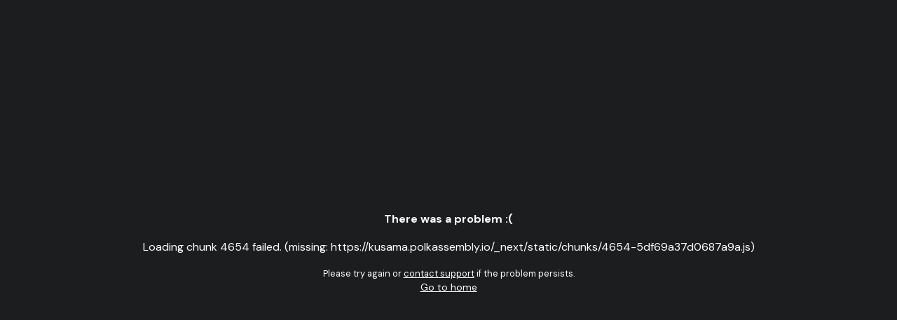

--- FILE ---
content_type: text/html; charset=utf-8
request_url: https://kusama.polkassembly.io/referenda/142
body_size: 68336
content:
<!DOCTYPE html><html lang="en" class="light"><head><meta charSet="utf-8"/><meta name="viewport" content="width=device-width, initial-scale=1, minimum-scale=1, maximum-scale=1, user-scalable=no"/><link rel="stylesheet" href="/_next/static/css/d7d49d8288b26844.css" data-precedence="next"/><link rel="stylesheet" href="/_next/static/css/c8ea23655989a0a9.css" data-precedence="next"/><link rel="stylesheet" href="/_next/static/css/3e77387ecf9cf140.css" data-precedence="next"/><link rel="stylesheet" href="/_next/static/css/73954e12ed789703.css" data-precedence="next"/><link rel="stylesheet" href="/_next/static/css/f1987f61413620dd.css" data-precedence="next"/><link rel="stylesheet" href="/_next/static/css/80984732573a5b09.css" data-precedence="next"/><link rel="stylesheet" href="/_next/static/css/a7a50f1d925d202f.css" data-precedence="next"/><link rel="stylesheet" href="/_next/static/css/f66c5e84e42263b1.css" data-precedence="next"/><link rel="stylesheet" href="/_next/static/css/8de6ca533311087f.css" data-precedence="next"/><link rel="stylesheet" href="/_next/static/css/126dbe8152cb105a.css" data-precedence="next"/><link rel="stylesheet" href="/_next/static/css/cd7388c9d9898cb3.css" data-precedence="next"/><link rel="preload" as="script" fetchPriority="low" href="/_next/static/chunks/webpack-2700ee8593d5828f.js"/><script src="/_next/static/chunks/4bd1b696-e9f3f635443e84e8.js" async=""></script><script src="/_next/static/chunks/2604-f1d5a69866ea4803.js" async=""></script><script src="/_next/static/chunks/main-app-1968f5953e2d5021.js" async=""></script><script src="/_next/static/chunks/2619-9eef43d743496fb3.js" async=""></script><script src="/_next/static/chunks/app/global-error-8e52484888129d42.js" async=""></script><script src="/_next/static/chunks/ec1cffe5-7695a01825fcae9f.js" async=""></script><script src="/_next/static/chunks/4909-d305eb130efff161.js" async=""></script><script src="/_next/static/chunks/4141-4b23cff373462da2.js" async=""></script><script src="/_next/static/chunks/1356-b90bf56294020302.js" async=""></script><script src="/_next/static/chunks/5604-3fc5d94c62718b42.js" async=""></script><script src="/_next/static/chunks/8538-aa037f9decb70923.js" async=""></script><script src="/_next/static/chunks/6152-c8962e5c9a6a8617.js" async=""></script><script src="/_next/static/chunks/6630-0eac5ed58abc2874.js" async=""></script><script src="/_next/static/chunks/8017-681201f2f8f008f6.js" async=""></script><script src="/_next/static/chunks/4769-5d9ab02499c13065.js" async=""></script><script src="/_next/static/chunks/7520-bb7584770b44f103.js" async=""></script><script src="/_next/static/chunks/3455-54f8d38aeb14a101.js" async=""></script><script src="/_next/static/chunks/1912-9ede83b97e755f85.js" async=""></script><script src="/_next/static/chunks/4303-fd4cfbff674429a5.js" async=""></script><script src="/_next/static/chunks/7887-14999d6fbdf34da2.js" async=""></script><script src="/_next/static/chunks/8521-209e31aaa9c591aa.js" async=""></script><script src="/_next/static/chunks/440-44c372b90b189151.js" async=""></script><script src="/_next/static/chunks/8947-26ecb7b2046bd204.js" async=""></script><script src="/_next/static/chunks/4654-5df69a37d0687a9a.js" async=""></script><script src="/_next/static/chunks/2773-e34f433044c3b714.js" async=""></script><script src="/_next/static/chunks/6620-0cbc92c5a16d2d9e.js" async=""></script><script src="/_next/static/chunks/2034-0980ab52f08f014f.js" async=""></script><script src="/_next/static/chunks/app/layout-1a3d891001908408.js" async=""></script><script src="/_next/static/chunks/app/error-f2443979cc104810.js" async=""></script><script src="/_next/static/chunks/app/not-found-07bef9ff4977ec36.js" async=""></script><script src="/_next/static/chunks/2326-5d4611ca086b7fc2.js" async=""></script><script src="/_next/static/chunks/2198-dd61e3c13292afe8.js" async=""></script><script src="/_next/static/chunks/1076-86af6e92c435f3eb.js" async=""></script><script src="/_next/static/chunks/3722-521ff7f036fb5df0.js" async=""></script><script src="/_next/static/chunks/3293-f333c565e73d6c48.js" async=""></script><script src="/_next/static/chunks/244-732b10392a9488ee.js" async=""></script><script src="/_next/static/chunks/6283-7f5b98c74f66332f.js" async=""></script><script src="/_next/static/chunks/app/referenda/%5Bindex%5D/page-7fe47d418b13c709.js" async=""></script><link rel="preload" href="https://www.googletagmanager.com/gtag/js?id=G-DCFPH9WRTC" as="script"/><meta name="next-size-adjust" content=""/><title>Polkassembly - Referendum #142</title><meta name="description" content="Treasury Proposal: KusamaHub 2&#x27; Proposal for Continued Operations and Development - Main objective: Continue KusamaHub operations and development for the next 6 months. Funding amount: 6.1K KSM requested. Beneficiary: 5Gq4h4MAts6afkEUtZeerVmHmUCD47hzhXEbbfKND8B1AaTE. Technical changes: Beta version released, Trello board for transparent task tracking. Ecosystem impact: Enhanced tools and bots for project awareness and community support. Key stakeholders: KusamaHub team and broader Kusama community."/><meta property="og:title" content="Polkassembly - Referendum #142"/><meta property="og:description" content="Treasury Proposal: KusamaHub 2&#x27; Proposal for Continued Operations and Development - Main objective: Continue KusamaHub operations and development for the next 6 months. Funding amount: 6.1K KSM requested. Beneficiary: 5Gq4h4MAts6afkEUtZeerVmHmUCD47hzhXEbbfKND8B1AaTE. Technical changes: Beta version released, Trello board for transparent task tracking. Ecosystem impact: Enhanced tools and bots for project awareness and community support. Key stakeholders: KusamaHub team and broader Kusama community."/><meta property="og:url" content="https://kusama.polkassembly.io/referenda/142"/><meta property="og:site_name" content="Polkassembly"/><meta property="og:image" content="https://firebasestorage.googleapis.com/v0/b/polkassembly-v2.firebasestorage.app/o/public%2Fkusama.png?alt=media&amp;token=82219f8f-c3bb-4c87-950c-7fcecfdca883"/><meta property="og:image:width" content="600"/><meta property="og:image:height" content="600"/><meta property="og:image:alt" content="Polkassembly Referendum #142"/><meta property="og:image" content="https://firebasestorage.googleapis.com/v0/b/polkassembly-v2.firebasestorage.app/o/public%2Fkusama-small.png?alt=media&amp;token=a268b1d7-ea0c-4b03-a423-db93ac1f0d4e"/><meta property="og:image:width" content="1200"/><meta property="og:image:height" content="600"/><meta property="og:image:alt" content="Polkassembly Referendum #142"/><meta property="og:type" content="website"/><meta name="twitter:card" content="summary_large_image"/><meta name="twitter:site" content="@polkassembly"/><meta name="twitter:title" content="Polkassembly - Referendum #142"/><meta name="twitter:description" content="Treasury Proposal: KusamaHub 2&#x27; Proposal for Continued Operations and Development - Main objective: Continue KusamaHub operations and development for the next 6 months. Funding amount: 6.1K KSM requested. Beneficiary: 5Gq4h4MAts6afkEUtZeerVmHmUCD47hzhXEbbfKND8B1AaTE. Technical changes: Beta version released, Trello board for transparent task tracking. Ecosystem impact: Enhanced tools and bots for project awareness and community support. Key stakeholders: KusamaHub team and broader Kusama community."/><meta name="twitter:image" content="https://firebasestorage.googleapis.com/v0/b/polkassembly-v2.firebasestorage.app/o/public%2Fkusama.png?alt=media&amp;token=82219f8f-c3bb-4c87-950c-7fcecfdca883"/><link rel="icon" href="/favicon.ico" type="image/x-icon" sizes="48x48"/><link rel="icon" href="/favicon.ico"/><meta name="sentry-trace" content="a447a329d0b7eaff3dd3a29214db63f3-52e4f84fa9a3a50a-1"/><meta name="baggage" content="sentry-environment=production,sentry-public_key=bd59c8bab220fcd762b65fcc3254c0c4,sentry-trace_id=a447a329d0b7eaff3dd3a29214db63f3,sentry-org_id=4505085255942144,sentry-transaction=GET%20%2Freferenda%2F%5Bindex%5D,sentry-sampled=true,sentry-sample_rand=0.9967621369925743,sentry-sample_rate=1"/><script src="/_next/static/chunks/polyfills-42372ed130431b0a.js" noModule=""></script></head><body class="__variable_8449e0 __className_8449e0 antialiased"><div hidden=""><!--$--><!--/$--></div><style>#nprogress{pointer-events:none}#nprogress .bar{background:#E5007A;position:fixed;z-index:1600;top: 0;left:0;width:100%;height:3px}#nprogress .peg{display:block;position:absolute;right:0;width:100px;height:100%;box-shadow:0 0 10px #E5007A,0 0 5px #E5007A;opacity:1;-webkit-transform:rotate(3deg) translate(0px,-4px);-ms-transform:rotate(3deg) translate(0px,-4px);transform:rotate(3deg) translate(0px,-4px)}#nprogress .spinner{display:block;position:fixed;z-index:1600;top: 15px;right:15px}#nprogress .spinner-icon{width:18px;height:18px;box-sizing:border-box;border:2px solid transparent;border-top-color:#E5007A;border-left-color:#E5007A;border-radius:50%;-webkit-animation:nprogress-spinner 400ms linear infinite;animation:nprogress-spinner 400ms linear infinite}.nprogress-custom-parent{overflow:hidden;position:relative}.nprogress-custom-parent #nprogress .bar,.nprogress-custom-parent #nprogress .spinner{position:absolute}@-webkit-keyframes nprogress-spinner{0%{-webkit-transform:rotate(0deg)}100%{-webkit-transform:rotate(360deg)}}@keyframes nprogress-spinner{0%{transform:rotate(0deg)}100%{transform:rotate(360deg)}}</style><script>!function(){try{var d=document.documentElement,c=d.classList;c.remove('light','dark');var e=localStorage.getItem('theme');if(e){c.add(e|| '')}else{c.add('light');}if(e==='light'||e==='dark'||!e)d.style.colorScheme=e||'light'}catch(t){}}();</script><div style="--sidebar-width:15.4rem;--sidebar-width-icon:5rem" class="group/sidebar-wrapper Sidebar_sidebarWrapper__6oUWW has-[[data-variant=inset]]:bg-white"><main class="relative flex flex-1"><div class="group peer hidden text-sidebar-foreground md:block" data-state="expanded" data-collapsible="" data-variant="sidebar" data-side="left"><div class="relative h-svh w-[--sidebar-width] bg-transparent transition-[width] duration-200 ease-linear group-data-[collapsible=offcanvas]:w-0 group-data-[side=right]:rotate-180 group-data-[collapsible=icon]:w-[--sidebar-width-icon]"></div><div class="fixed inset-y-0 z-10 hidden h-svh w-[--sidebar-width] transition-[left,right,width] duration-200 ease-linear md:flex left-0 group-data-[collapsible=offcanvas]:left-[calc(var(--sidebar-width)*-1)] border-r-border_grey group-data-[collapsible=icon]:w-[--sidebar-width-icon] group-data-[side=left]:border-r group-data-[side=right]:border-l"><div data-sidebar="sidebar" class="Sidebar_sidebar_children__FgJI_ group-data-[variant=floating]:rounded-lg group-data-[variant=floating]:border group-data-[variant=floating]:border-sidebar-border group-data-[variant=floating]:shadow"><div data-sidebar="header" class="Sidebar_sidebar_header__0muHl"><a class="AppSidebar_sidebar_logo__H79Yc" href="/"><div class="dark:hidden"><svg width="149" height="40" viewBox="0 0 149 40" fill="none" xmlns="http://www.w3.org/2000/svg"><path d="M4.08895 24.9033C4.90225 27.5289 6.32553 29.8097 8.26155 31.7368C10.5423 34.0176 13.2651 35.5293 16.4123 36.2719C17.7648 36.5901 19.1351 36.7669 20.5141 36.7404C22.9364 36.6962 25.2525 36.1746 27.4626 35.158C29.4074 34.2651 31.1048 33.0364 32.5811 31.4981C32.7932 31.2771 32.917 31.2418 33.1645 31.4805C33.7745 32.0728 34.411 32.6385 35.0387 33.2043C35.2243 33.3634 35.2332 33.4607 35.0563 33.6552C32.0418 36.82 28.382 38.7914 24.1033 39.6489C22.3883 39.9936 20.6467 40.0643 18.914 39.9494C16.483 39.7903 14.1403 39.1892 11.9126 38.1725C9.62294 37.1382 7.59853 35.7238 5.857 33.9381C3.65578 31.6838 1.99381 29.0759 1.03906 26.0526C1.61368 25.7166 2.25902 25.6017 2.87783 25.3719C3.28449 25.2216 3.71766 25.1243 4.09779 24.9033H4.08895Z" fill="#FC85C6"></path><path d="M14.4597 30.3222C11.2064 28.4481 9.12898 25.69 8.40408 22.0036C7.78526 18.883 8.32452 15.9303 10.0307 13.2252C11.7457 10.5201 14.1591 8.7432 17.262 7.91221C17.3151 7.89453 17.3681 7.90337 17.4211 7.89453C17.5714 8.00945 17.5979 8.1951 17.6421 8.36306C17.8101 9.01724 17.9692 9.68026 18.1107 10.3433C18.1637 10.582 18.2433 10.8118 18.3936 11.0151C17.2355 11.245 16.1747 11.7047 15.2288 12.3942C12.9833 14.0473 11.6573 16.2397 11.4716 19.0598C11.2772 21.871 12.2496 24.2313 14.2652 26.1762C14.7867 26.6801 15.379 27.1044 16.0067 27.4668C16.0067 27.7497 15.8122 27.9442 15.6796 28.1652C15.2553 28.8813 14.9105 29.6415 14.4508 30.3311L14.4597 30.3222Z" fill="#FC85C6"></path><path d="M10.501 6.72766C12.6757 5.10105 15.1068 4.0579 17.7942 3.62473C19.8982 3.27996 21.9934 3.38604 24.062 3.87226C26.5019 4.44687 28.6854 5.53422 30.6303 7.12547C31.364 7.72661 32.0359 8.38962 32.6547 9.10568C32.8315 9.30901 32.7785 9.40625 32.5928 9.55654C31.8944 10.1135 31.2049 10.6792 30.5419 11.2627C30.3209 11.4572 30.2413 11.3069 30.1175 11.1831C29.2689 10.2638 28.3672 9.41509 27.2975 8.74323C25.6267 7.69124 23.8144 7.03707 21.8519 6.81606C18.4307 6.42709 15.3455 7.29343 12.552 9.29133C12.2779 9.18525 12.1807 8.9112 12.0127 8.69903C11.5088 8.04485 11.058 7.34648 10.4922 6.7365L10.501 6.72766Z" fill="#FC85C6"></path><path d="M10.4983 6.72695C10.6663 6.68275 10.737 6.80651 10.8166 6.92143C11.3912 7.70822 11.9746 8.495 12.5493 9.28178C11.0199 10.4752 9.7469 11.8897 8.85403 13.6223C7.22743 16.7518 6.92686 20.0227 7.89044 23.4173C7.93464 23.5588 7.96117 23.7091 7.99653 23.8505C7.81088 24.0273 7.55451 24.045 7.32467 24.1246C6.53789 24.4074 5.73342 24.6285 4.96432 24.9379C4.22174 22.8869 3.95653 20.7653 4.10682 18.5906C4.36318 14.8511 5.76878 11.5891 8.25289 8.78673C8.92475 8.02647 9.68502 7.35461 10.4895 6.73579L10.4983 6.72695Z" fill="#E2007A"></path><path d="M4.96526 24.9291C4.98295 24.8231 5.03599 24.77 5.14207 24.7347C6.02609 24.4429 6.91012 24.1424 7.80298 23.8506C7.86487 23.833 7.93559 23.8506 8.00631 23.8418C8.47484 25.0352 9.00526 26.1845 9.77436 27.2188C12.3027 30.6223 15.6885 32.4345 19.923 32.6378C20.2147 32.6555 20.3296 32.7086 20.3208 33.0268C20.3031 33.8755 20.3119 34.7241 20.3296 35.5816C20.3296 35.8645 20.2412 35.9264 19.976 35.9264C13.3723 35.7761 7.54662 31.6831 5.15975 25.5214C5.08903 25.3358 4.95642 25.159 4.96526 24.9468V24.9291Z" fill="#C10061"></path><path d="M1.95025 11.006C2.69283 9.32639 3.70946 7.81471 4.90289 6.43563C7.63453 3.27966 11.0115 1.14916 15.0338 0.0352855C15.3609 -0.0531171 15.4581 0.0176049 15.5289 0.327014C15.6968 1.10496 15.8825 1.87406 16.1035 2.63432C16.2007 2.98793 16.1565 3.13821 15.7764 3.23546C13.4337 3.85427 11.3386 4.95931 9.4733 6.49751C7.51076 8.12411 5.97256 10.0778 4.89405 12.3851C4.87637 12.4205 4.84985 12.4558 4.82333 12.4824C4.21335 12.0403 3.48845 11.8105 2.81659 11.4834C2.51602 11.3331 2.17125 11.2536 1.94141 10.9884L1.95025 11.006Z" fill="#FC4D9D"></path><path d="M1.95114 11.0059C2.844 11.4125 3.72803 11.8192 4.62089 12.217C4.74466 12.27 4.81538 12.3673 4.83306 12.491C3.78991 14.8248 3.23297 17.2559 3.25949 19.8107C3.27717 21.5434 3.56006 23.2408 4.09048 24.8939C4.09048 25.0088 4.03744 25.1061 3.91367 25.1414C2.95008 25.4243 2.01302 25.8133 1.04059 26.052C-0.586016 20.9777 -0.303127 16.0094 1.87157 11.1473C1.8981 11.0943 1.92462 11.0501 1.95114 11.0059Z" fill="#E2007A"></path><path d="M14.4581 30.3218C14.4404 30.0389 14.6437 29.8444 14.7675 29.6234C15.1741 28.8985 15.5277 28.1382 16.0051 27.4575C18.666 28.8366 21.3711 28.9427 24.1116 27.7051C24.6509 27.4575 25.1548 27.157 25.6145 26.7857C25.8001 26.6354 25.8973 26.6619 26.0388 26.8476C26.5692 27.5283 27.1085 28.209 27.6566 28.8631C27.851 29.1018 27.8422 29.2168 27.5947 29.4024C24.4741 31.6567 21.044 32.3374 17.3046 31.4533C16.2968 31.2147 15.3509 30.8257 14.4492 30.3218H14.4581Z" fill="#E2007A"></path><path d="M18.3943 11.0061C18.1821 11.015 18.1291 10.8647 18.0937 10.6967C17.8727 9.75967 17.6429 8.8226 17.4219 7.88554C19.6054 7.31092 21.7713 7.417 23.9283 8.04466C24.2907 8.15075 24.335 8.28335 24.2023 8.61044C23.9018 9.3707 23.6366 10.1486 23.3802 10.9266C23.2918 11.1918 23.1946 11.2537 22.9205 11.1653C21.6475 10.7675 20.348 10.6791 19.0308 10.8559C18.8186 10.8824 18.6241 11.0238 18.4031 10.9885L18.3943 11.0061Z" fill="#E2007A"></path><path d="M26.854 18.168C26.854 18.6627 26.7373 19.1293 26.504 19.568C26.2707 20.0067 25.8973 20.366 25.384 20.646C24.8707 20.9167 24.2127 21.052 23.41 21.052H21.646V25H20.05V15.27H23.41C24.1567 15.27 24.7867 15.4007 25.3 15.662C25.8227 15.914 26.21 16.2593 26.462 16.698C26.7233 17.1367 26.854 17.6267 26.854 18.168ZM23.41 19.75C24.0167 19.75 24.4693 19.6147 24.768 19.344C25.0667 19.064 25.216 18.672 25.216 18.168C25.216 17.104 24.614 16.572 23.41 16.572H21.646V19.75H23.41ZM32.8142 25.098C31.9088 25.098 31.0735 24.888 30.3082 24.468C29.5522 24.0387 28.9502 23.446 28.5022 22.69C28.0635 21.9247 27.8442 21.066 27.8442 20.114C27.8442 19.162 28.0635 18.308 28.5022 17.552C28.9502 16.796 29.5522 16.208 30.3082 15.788C31.0735 15.3587 31.9088 15.144 32.8142 15.144C33.7288 15.144 34.5642 15.3587 35.3202 15.788C36.0855 16.208 36.6875 16.796 37.1262 17.552C37.5648 18.308 37.7842 19.162 37.7842 20.114C37.7842 21.066 37.5648 21.9247 37.1262 22.69C36.6875 23.446 36.0855 24.0387 35.3202 24.468C34.5642 24.888 33.7288 25.098 32.8142 25.098ZM32.8142 23.712C33.4582 23.712 34.0322 23.5673 34.5362 23.278C35.0402 22.9793 35.4322 22.5593 35.7122 22.018C36.0015 21.4673 36.1462 20.8327 36.1462 20.114C36.1462 19.3953 36.0015 18.7653 35.7122 18.224C35.4322 17.6827 35.0402 17.2673 34.5362 16.978C34.0322 16.6887 33.4582 16.544 32.8142 16.544C32.1702 16.544 31.5962 16.6887 31.0922 16.978C30.5882 17.2673 30.1915 17.6827 29.9022 18.224C29.6222 18.7653 29.4822 19.3953 29.4822 20.114C29.4822 20.8327 29.6222 21.4673 29.9022 22.018C30.1915 22.5593 30.5882 22.9793 31.0922 23.278C31.5962 23.5673 32.1702 23.712 32.8142 23.712ZM40.9507 23.712H44.2407V25H39.3547V15.27H40.9507V23.712ZM50.9374 25L47.1714 20.646V25H45.5754V15.27H47.1714V19.708L50.9514 15.27H52.9534L48.7254 20.142L53.0234 25H50.9374ZM60.3008 23.012H56.2268L55.5268 25H53.8608L57.3468 15.256H59.1948L62.6808 25H61.0008L60.3008 23.012ZM59.8528 21.71L58.2708 17.188L56.6748 21.71H59.8528ZM67.4025 25.098C66.7492 25.098 66.1612 24.986 65.6385 24.762C65.1158 24.5287 64.7052 24.202 64.4065 23.782C64.1078 23.362 63.9585 22.872 63.9585 22.312H65.6665C65.7038 22.732 65.8672 23.0773 66.1565 23.348C66.4552 23.6187 66.8705 23.754 67.4025 23.754C67.9532 23.754 68.3825 23.6233 68.6905 23.362C68.9985 23.0913 69.1525 22.746 69.1525 22.326C69.1525 21.9993 69.0545 21.7333 68.8585 21.528C68.6718 21.3227 68.4338 21.164 68.1445 21.052C67.8645 20.94 67.4725 20.8187 66.9685 20.688C66.3338 20.52 65.8158 20.352 65.4145 20.184C65.0225 20.0067 64.6865 19.736 64.4065 19.372C64.1265 19.008 63.9865 18.5227 63.9865 17.916C63.9865 17.356 64.1265 16.866 64.4065 16.446C64.6865 16.026 65.0785 15.704 65.5825 15.48C66.0865 15.256 66.6698 15.144 67.3325 15.144C68.2752 15.144 69.0452 15.382 69.6425 15.858C70.2492 16.3247 70.5852 16.9687 70.6505 17.79H68.8865C68.8585 17.4353 68.6905 17.132 68.3825 16.88C68.0745 16.628 67.6685 16.502 67.1645 16.502C66.7072 16.502 66.3338 16.6187 66.0445 16.852C65.7552 17.0853 65.6105 17.4213 65.6105 17.86C65.6105 18.1587 65.6992 18.406 65.8765 18.602C66.0632 18.7887 66.2965 18.938 66.5765 19.05C66.8565 19.162 67.2392 19.2833 67.7245 19.414C68.3685 19.5913 68.8912 19.7687 69.2925 19.946C69.7032 20.1233 70.0485 20.3987 70.3285 20.772C70.6178 21.136 70.7625 21.626 70.7625 22.242C70.7625 22.7367 70.6272 23.2033 70.3565 23.642C70.0952 24.0807 69.7078 24.4353 69.1945 24.706C68.6905 24.9673 68.0932 25.098 67.4025 25.098ZM75.8517 25.098C75.1984 25.098 74.6104 24.986 74.0877 24.762C73.565 24.5287 73.1544 24.202 72.8557 23.782C72.557 23.362 72.4077 22.872 72.4077 22.312H74.1157C74.153 22.732 74.3164 23.0773 74.6057 23.348C74.9044 23.6187 75.3197 23.754 75.8517 23.754C76.4024 23.754 76.8317 23.6233 77.1397 23.362C77.4477 23.0913 77.6017 22.746 77.6017 22.326C77.6017 21.9993 77.5037 21.7333 77.3077 21.528C77.121 21.3227 76.883 21.164 76.5937 21.052C76.3137 20.94 75.9217 20.8187 75.4177 20.688C74.783 20.52 74.265 20.352 73.8637 20.184C73.4717 20.0067 73.1357 19.736 72.8557 19.372C72.5757 19.008 72.4357 18.5227 72.4357 17.916C72.4357 17.356 72.5757 16.866 72.8557 16.446C73.1357 16.026 73.5277 15.704 74.0317 15.48C74.5357 15.256 75.119 15.144 75.7817 15.144C76.7244 15.144 77.4944 15.382 78.0917 15.858C78.6984 16.3247 79.0344 16.9687 79.0997 17.79H77.3357C77.3077 17.4353 77.1397 17.132 76.8317 16.88C76.5237 16.628 76.1177 16.502 75.6137 16.502C75.1564 16.502 74.783 16.6187 74.4937 16.852C74.2044 17.0853 74.0597 17.4213 74.0597 17.86C74.0597 18.1587 74.1484 18.406 74.3257 18.602C74.5124 18.7887 74.7457 18.938 75.0257 19.05C75.3057 19.162 75.6884 19.2833 76.1737 19.414C76.8177 19.5913 77.3404 19.7687 77.7417 19.946C78.1524 20.1233 78.4977 20.3987 78.7777 20.772C79.067 21.136 79.2117 21.626 79.2117 22.242C79.2117 22.7367 79.0764 23.2033 78.8057 23.642C78.5444 24.0807 78.157 24.4353 77.6437 24.706C77.1397 24.9673 76.5424 25.098 75.8517 25.098ZM82.6909 16.558V19.414H86.0509V20.716H82.6909V23.698H86.4709V25H81.0949V15.256H86.4709V16.558H82.6909ZM98.6847 15.27V25H97.0887V18.336L94.1207 25H93.0147L90.0327 18.336V25H88.4367V15.27H90.1587L93.5747 22.9L96.9767 15.27H98.6847ZM105.99 20.002C106.513 20.0953 106.956 20.3707 107.32 20.828C107.684 21.2853 107.866 21.8033 107.866 22.382C107.866 22.8767 107.736 23.3247 107.474 23.726C107.222 24.118 106.854 24.4307 106.368 24.664C105.883 24.888 105.318 25 104.674 25H100.782V15.27H104.492C105.155 15.27 105.724 15.382 106.2 15.606C106.676 15.83 107.036 16.1333 107.278 16.516C107.521 16.8893 107.642 17.3093 107.642 17.776C107.642 18.336 107.493 18.8027 107.194 19.176C106.896 19.5493 106.494 19.8247 105.99 20.002ZM102.378 19.358H104.352C104.875 19.358 105.281 19.2413 105.57 19.008C105.869 18.7653 106.018 18.42 106.018 17.972C106.018 17.5333 105.869 17.1927 105.57 16.95C105.281 16.698 104.875 16.572 104.352 16.572H102.378V19.358ZM104.534 23.698C105.076 23.698 105.5 23.5673 105.808 23.306C106.116 23.0447 106.27 22.6807 106.27 22.214C106.27 21.738 106.107 21.36 105.78 21.08C105.454 20.8 105.02 20.66 104.478 20.66H102.378V23.698H104.534ZM111.197 23.712H114.487V25H109.601V15.27H111.197V23.712ZM123.031 15.27L119.811 21.472V25H118.215V21.472L114.981 15.27H116.759L119.013 20.044L121.267 15.27H123.031Z" class="fill-black dark:fill-white"></path></svg></div><div class="hidden dark:block"><img alt="Polkassembly Logo" loading="lazy" width="129" height="40" decoding="async" data-nimg="1" style="color:transparent" src="/_next/static/media/PALogoDark.e48dc141.svg"/></div></a></div><hr class="text-border_grey"/><div class="px-4"><div class="CreateButton_card__lMbXm lg:w-[200px]"><a class="CreateButton_trigger__Dyg8t CreateButton_triggerExpanded__HIYT0" href="/login?nextUrl=create"><img alt="Create Pencil Icon" loading="lazy" width="20" height="20" decoding="async" data-nimg="1" style="color:transparent" src="/_next/static/media/create-pencil-icon.caec2c7b.svg"/><span class="CreateButton_triggerText__tinVv">Create</span></a></div></div><div data-sidebar="content" class="hide_scrollbar Sidebar_sidebar_content__sc81Y" style="height:calc(100vh - 60px)"><div data-sidebar="group" class="relative flex w-full min-w-0 flex-col p-2"><div class="section-wrapper"><div><ul data-sidebar="menu" class="Sidebar_sidebar_menu__NIDDc"><li data-sidebar="menu-item" class="group/menu-item relative"><div data-state="closed" class="CollapsibleItem_mainCollapsible__KaNwF"><a type="button" aria-controls="radix-_R_1e8tlb_" aria-expanded="false" data-state="closed" href="/"><button data-sidebar="menu-button" data-size="default" data-active="false" class="Sidebar_menuButton__f6FRn transition-[width, height, padding] ring-sidebar-ring peer/menu-button focus-visible:ring-2 active:bg-white-accent active:text-sidebar-accent-foreground group-has-[[data-sidebar=menu-action]]/menu-item:pr-8 data-[active=true]:bg-white-accent data-[active=true]:font-medium data-[active=true]:text-sidebar-accent-foreground data-[state=open]:hover:bg-white-accent data-[state=open]:hover:text-sidebar-accent-foreground group-data-[collapsible=icon]:!size-8 group-data-[collapsible=icon]:!p-2 Sidebar_default__X5tTr hover:bg-white-accent Sidebar_defaultSize__qeX1Y CollapsibleItem_mainButton__6sStP" data-state="closed"><div class="CollapsibleItem_iconWrapper__o_Ldr"><img alt="Home" loading="lazy" width="24" height="24" decoding="async" data-nimg="1" class="CollapsibleItem_darkIcon__OrkdT" style="color:transparent" src="/_next/static/media/homeicon.f3c229a1.svg"/></div><span class="CollapsibleItem_mainTitle__kXCzY"><span class="text-sidebar_title">Home</span></span></button></a></div></li><li data-sidebar="menu-item" class="group/menu-item relative"><div data-state="closed" class="CollapsibleItem_mainCollapsible__KaNwF"><a type="button" aria-controls="radix-_R_2e8tlb_" aria-expanded="false" data-state="closed" href="/activity-feed"><button data-sidebar="menu-button" data-size="default" data-active="false" class="Sidebar_menuButton__f6FRn transition-[width, height, padding] ring-sidebar-ring peer/menu-button focus-visible:ring-2 active:bg-white-accent active:text-sidebar-accent-foreground group-has-[[data-sidebar=menu-action]]/menu-item:pr-8 data-[active=true]:bg-white-accent data-[active=true]:font-medium data-[active=true]:text-sidebar-accent-foreground data-[state=open]:hover:bg-white-accent data-[state=open]:hover:text-sidebar-accent-foreground group-data-[collapsible=icon]:!size-8 group-data-[collapsible=icon]:!p-2 Sidebar_default__X5tTr hover:bg-white-accent Sidebar_defaultSize__qeX1Y CollapsibleItem_mainButton__6sStP" data-state="closed"><div class="CollapsibleItem_iconWrapper__o_Ldr"><img alt="OpenGov" loading="lazy" width="24" height="24" decoding="async" data-nimg="1" class="CollapsibleItem_darkIcon__OrkdT" style="color:transparent" src="/_next/static/media/Opengov.dbf5f46a.svg"/></div><span class="CollapsibleItem_mainTitle__kXCzY"><span class="text-sidebar_title">OpenGov</span></span></button></a></div></li><li data-sidebar="menu-item" class="group/menu-item relative"><div data-state="closed" class="CollapsibleItem_mainCollapsible__KaNwF"><a type="button" aria-controls="radix-_R_3e8tlb_" aria-expanded="false" data-state="closed" href="/discussions"><button data-sidebar="menu-button" data-size="default" data-active="false" class="Sidebar_menuButton__f6FRn transition-[width, height, padding] ring-sidebar-ring peer/menu-button focus-visible:ring-2 active:bg-white-accent active:text-sidebar-accent-foreground group-has-[[data-sidebar=menu-action]]/menu-item:pr-8 data-[active=true]:bg-white-accent data-[active=true]:font-medium data-[active=true]:text-sidebar-accent-foreground data-[state=open]:hover:bg-white-accent data-[state=open]:hover:text-sidebar-accent-foreground group-data-[collapsible=icon]:!size-8 group-data-[collapsible=icon]:!p-2 Sidebar_default__X5tTr hover:bg-white-accent Sidebar_defaultSize__qeX1Y CollapsibleItem_mainButton__6sStP" data-state="closed"><div class="CollapsibleItem_iconWrapper__o_Ldr"><img alt="Discussions" loading="lazy" width="24" height="24" decoding="async" data-nimg="1" class="CollapsibleItem_darkIcon__OrkdT" style="color:transparent" src="/_next/static/media/discussion-icon.411b0bb1.svg"/></div><span class="CollapsibleItem_mainTitle__kXCzY"><span class="text-sidebar_title">Discussions</span></span></button></a></div></li><li data-sidebar="menu-item" class="group/menu-item relative"><div data-state="closed" class="CollapsibleItem_mainCollapsible__KaNwF"><a type="button" aria-controls="radix-_R_4e8tlb_" aria-expanded="false" data-state="closed" href="/delegation"><button data-sidebar="menu-button" data-size="default" data-active="false" class="Sidebar_menuButton__f6FRn transition-[width, height, padding] ring-sidebar-ring peer/menu-button focus-visible:ring-2 active:bg-white-accent active:text-sidebar-accent-foreground group-has-[[data-sidebar=menu-action]]/menu-item:pr-8 data-[active=true]:bg-white-accent data-[active=true]:font-medium data-[active=true]:text-sidebar-accent-foreground data-[state=open]:hover:bg-white-accent data-[state=open]:hover:text-sidebar-accent-foreground group-data-[collapsible=icon]:!size-8 group-data-[collapsible=icon]:!p-2 Sidebar_default__X5tTr hover:bg-white-accent Sidebar_defaultSize__qeX1Y CollapsibleItem_mainButton__6sStP" data-state="closed"><div class="CollapsibleItem_iconWrapper__o_Ldr"><img alt="Delegation" loading="lazy" width="24" height="24" decoding="async" data-nimg="1" class="CollapsibleItem_darkIcon__OrkdT" style="color:transparent" src="/_next/static/media/delegation.fedefa50.svg"/></div><span class="CollapsibleItem_mainTitle__kXCzY"><span class="text-sidebar_title">Delegation</span></span></button></a></div></li><li data-sidebar="menu-item" class="group/menu-item relative"><div data-state="closed" class="CollapsibleItem_mainCollapsible__KaNwF"><a type="button" aria-controls="radix-_R_5e8tlb_" aria-expanded="false" data-state="closed" href="/batch-voting"><button data-sidebar="menu-button" data-size="default" data-active="false" class="Sidebar_menuButton__f6FRn transition-[width, height, padding] ring-sidebar-ring peer/menu-button focus-visible:ring-2 active:bg-white-accent active:text-sidebar-accent-foreground group-has-[[data-sidebar=menu-action]]/menu-item:pr-8 data-[active=true]:bg-white-accent data-[active=true]:font-medium data-[active=true]:text-sidebar-accent-foreground data-[state=open]:hover:bg-white-accent data-[state=open]:hover:text-sidebar-accent-foreground group-data-[collapsible=icon]:!size-8 group-data-[collapsible=icon]:!p-2 Sidebar_default__X5tTr hover:bg-white-accent Sidebar_defaultSize__qeX1Y CollapsibleItem_mainButton__6sStP" data-state="closed"><div class="CollapsibleItem_iconWrapper__o_Ldr"><img alt="Batch Voting" loading="lazy" width="24" height="24" decoding="async" data-nimg="1" class="CollapsibleItem_darkIcon__OrkdT" style="color:transparent" src="/_next/static/media/batch-voting.e68df5e5.svg"/></div><span class="CollapsibleItem_mainTitle__kXCzY"><span class="text-sidebar_title">Batch Voting</span></span></button></a></div></li></ul></div><div class="mt-4"><div class="mt-4 flex items-center border-t-2 border-dotted border-border_grey pt-4"><ul data-sidebar="menu" class="Sidebar_sidebar_menu__NIDDc gap-4"><li data-sidebar="menu-item" class="group/menu-item relative"><div data-state="closed" class="CollapsibleItem_mainCollapsible__KaNwF"><button data-sidebar="menu-button" data-size="default" data-active="false" class="Sidebar_menuButton__f6FRn transition-[width, height, padding] ring-sidebar-ring peer/menu-button focus-visible:ring-2 active:bg-white-accent active:text-sidebar-accent-foreground group-has-[[data-sidebar=menu-action]]/menu-item:pr-8 data-[active=true]:bg-white-accent data-[active=true]:font-medium data-[active=true]:text-sidebar-accent-foreground data-[state=open]:hover:bg-white-accent data-[state=open]:hover:text-sidebar-accent-foreground group-data-[collapsible=icon]:!size-8 group-data-[collapsible=icon]:!p-2 Sidebar_default__X5tTr hover:bg-white-accent Sidebar_defaultSize__qeX1Y CollapsibleItem_mainButton__6sStP" data-state="closed"><div class="CollapsibleItem_iconWrapper__o_Ldr"><img alt="Treasury" loading="lazy" width="24" height="24" decoding="async" data-nimg="1" class="CollapsibleItem_darkIcon__OrkdT" style="color:transparent" src="/_next/static/media/treasury-icon.65ea07d4.svg"/></div><span class="CollapsibleItem_mainTitle__kXCzY"><span class="text-sidebar_title">Treasury</span></span><svg xmlns="http://www.w3.org/2000/svg" width="24" height="24" viewBox="0 0 24 24" fill="none" stroke="currentColor" stroke-width="2" stroke-linecap="round" stroke-linejoin="round" class="lucide lucide-chevron-right CollapsibleItem_chevron__h389n"><path d="m9 18 6-6-6-6"></path></svg></button><div data-state="closed" id="radix-_R_1m8tlb_" hidden=""></div></div></li><li data-sidebar="menu-item" class="group/menu-item relative"><div data-state="closed" class="CollapsibleItem_mainCollapsible__KaNwF"><button data-sidebar="menu-button" data-size="default" data-active="false" class="Sidebar_menuButton__f6FRn transition-[width, height, padding] ring-sidebar-ring peer/menu-button focus-visible:ring-2 active:bg-white-accent active:text-sidebar-accent-foreground group-has-[[data-sidebar=menu-action]]/menu-item:pr-8 data-[active=true]:bg-white-accent data-[active=true]:font-medium data-[active=true]:text-sidebar-accent-foreground data-[state=open]:hover:bg-white-accent data-[state=open]:hover:text-sidebar-accent-foreground group-data-[collapsible=icon]:!size-8 group-data-[collapsible=icon]:!p-2 Sidebar_default__X5tTr hover:bg-white-accent Sidebar_defaultSize__qeX1Y CollapsibleItem_mainButton__6sStP" data-state="closed"><div class="CollapsibleItem_iconWrapper__o_Ldr"><img alt="Bounty" loading="lazy" width="24" height="24" decoding="async" data-nimg="1" class="CollapsibleItem_darkIcon__OrkdT" style="color:transparent" src="/_next/static/media/bounty.af552d0d.svg"/></div><span class="CollapsibleItem_mainTitle__kXCzY"><span class="text-sidebar_title">Bounty</span></span><svg xmlns="http://www.w3.org/2000/svg" width="24" height="24" viewBox="0 0 24 24" fill="none" stroke="currentColor" stroke-width="2" stroke-linecap="round" stroke-linejoin="round" class="lucide lucide-chevron-right CollapsibleItem_chevron__h389n"><path d="m9 18 6-6-6-6"></path></svg></button><div data-state="closed" id="radix-_R_2m8tlb_" hidden=""></div></div></li><li data-sidebar="menu-item" class="group/menu-item relative"><div data-state="closed" class="CollapsibleItem_mainCollapsible__KaNwF"><button data-sidebar="menu-button" data-size="default" data-active="false" class="Sidebar_menuButton__f6FRn transition-[width, height, padding] ring-sidebar-ring peer/menu-button focus-visible:ring-2 active:bg-white-accent active:text-sidebar-accent-foreground group-has-[[data-sidebar=menu-action]]/menu-item:pr-8 data-[active=true]:bg-white-accent data-[active=true]:font-medium data-[active=true]:text-sidebar-accent-foreground data-[state=open]:hover:bg-white-accent data-[state=open]:hover:text-sidebar-accent-foreground group-data-[collapsible=icon]:!size-8 group-data-[collapsible=icon]:!p-2 Sidebar_default__X5tTr hover:bg-white-accent Sidebar_defaultSize__qeX1Y CollapsibleItem_mainButton__6sStP" data-state="closed"><div class="CollapsibleItem_iconWrapper__o_Ldr"><img alt="Referenda" loading="lazy" width="24" height="24" decoding="async" data-nimg="1" class="CollapsibleItem_darkIcon__OrkdT" style="color:transparent" src="/_next/static/media/referenda-icon.d4ca47bb.svg"/></div><span class="CollapsibleItem_mainTitle__kXCzY"><span class="text-sidebar_title">Referenda</span></span><svg xmlns="http://www.w3.org/2000/svg" width="24" height="24" viewBox="0 0 24 24" fill="none" stroke="currentColor" stroke-width="2" stroke-linecap="round" stroke-linejoin="round" class="lucide lucide-chevron-right CollapsibleItem_chevron__h389n"><path d="m9 18 6-6-6-6"></path></svg></button><div data-state="closed" id="radix-_R_3m8tlb_" hidden=""></div></div></li><li data-sidebar="menu-item" class="group/menu-item relative"><div data-state="closed" class="CollapsibleItem_mainCollapsible__KaNwF"><button data-sidebar="menu-button" data-size="default" data-active="false" class="Sidebar_menuButton__f6FRn transition-[width, height, padding] ring-sidebar-ring peer/menu-button focus-visible:ring-2 active:bg-white-accent active:text-sidebar-accent-foreground group-has-[[data-sidebar=menu-action]]/menu-item:pr-8 data-[active=true]:bg-white-accent data-[active=true]:font-medium data-[active=true]:text-sidebar-accent-foreground data-[state=open]:hover:bg-white-accent data-[state=open]:hover:text-sidebar-accent-foreground group-data-[collapsible=icon]:!size-8 group-data-[collapsible=icon]:!p-2 Sidebar_default__X5tTr hover:bg-white-accent Sidebar_defaultSize__qeX1Y CollapsibleItem_mainButton__6sStP" data-state="closed"><div class="CollapsibleItem_iconWrapper__o_Ldr"><img alt="Analytics" loading="lazy" width="24" height="24" decoding="async" data-nimg="1" class="CollapsibleItem_darkIcon__OrkdT" style="color:transparent" src="/_next/static/media/gov-analytics-icon.d72fca85.svg"/></div><span class="CollapsibleItem_mainTitle__kXCzY"><span class="text-sidebar_title">Analytics</span></span><svg xmlns="http://www.w3.org/2000/svg" width="24" height="24" viewBox="0 0 24 24" fill="none" stroke="currentColor" stroke-width="2" stroke-linecap="round" stroke-linejoin="round" class="lucide lucide-chevron-right CollapsibleItem_chevron__h389n"><path d="m9 18 6-6-6-6"></path></svg></button><div data-state="closed" id="radix-_R_4m8tlb_" hidden=""></div></div></li><li data-sidebar="menu-item" class="group/menu-item relative"><div data-state="closed" class="CollapsibleItem_mainCollapsible__KaNwF"><button data-sidebar="menu-button" data-size="default" data-active="false" class="Sidebar_menuButton__f6FRn transition-[width, height, padding] ring-sidebar-ring peer/menu-button focus-visible:ring-2 active:bg-white-accent active:text-sidebar-accent-foreground group-has-[[data-sidebar=menu-action]]/menu-item:pr-8 data-[active=true]:bg-white-accent data-[active=true]:font-medium data-[active=true]:text-sidebar-accent-foreground data-[state=open]:hover:bg-white-accent data-[state=open]:hover:text-sidebar-accent-foreground group-data-[collapsible=icon]:!size-8 group-data-[collapsible=icon]:!p-2 Sidebar_default__X5tTr hover:bg-white-accent Sidebar_defaultSize__qeX1Y CollapsibleItem_mainButton__6sStP" data-state="closed"><div class="CollapsibleItem_iconWrapper__o_Ldr"><img alt="Community" loading="lazy" width="24" height="24" decoding="async" data-nimg="1" class="CollapsibleItem_darkIcon__OrkdT" style="color:transparent" src="/_next/static/media/community-icon.f767ea19.svg"/></div><span class="CollapsibleItem_mainTitle__kXCzY"><span class="text-sidebar_title">Community</span></span><svg xmlns="http://www.w3.org/2000/svg" width="24" height="24" viewBox="0 0 24 24" fill="none" stroke="currentColor" stroke-width="2" stroke-linecap="round" stroke-linejoin="round" class="lucide lucide-chevron-right CollapsibleItem_chevron__h389n"><path d="m9 18 6-6-6-6"></path></svg></button><div data-state="closed" id="radix-_R_5m8tlb_" hidden=""></div></div></li><li data-sidebar="menu-item" class="group/menu-item relative"><div data-state="closed" class="CollapsibleItem_mainCollapsible__KaNwF"><a type="button" aria-controls="radix-_R_6m8tlb_" aria-expanded="false" data-state="closed" href="/preimages"><button data-sidebar="menu-button" data-size="default" data-active="false" class="Sidebar_menuButton__f6FRn transition-[width, height, padding] ring-sidebar-ring peer/menu-button focus-visible:ring-2 active:bg-white-accent active:text-sidebar-accent-foreground group-has-[[data-sidebar=menu-action]]/menu-item:pr-8 data-[active=true]:bg-white-accent data-[active=true]:font-medium data-[active=true]:text-sidebar-accent-foreground data-[state=open]:hover:bg-white-accent data-[state=open]:hover:text-sidebar-accent-foreground group-data-[collapsible=icon]:!size-8 group-data-[collapsible=icon]:!p-2 Sidebar_default__X5tTr hover:bg-white-accent Sidebar_defaultSize__qeX1Y CollapsibleItem_mainButton__6sStP" data-state="closed"><div class="CollapsibleItem_iconWrapper__o_Ldr"><img alt="Preimages" loading="lazy" width="24" height="24" decoding="async" data-nimg="1" class="CollapsibleItem_darkIcon__OrkdT" style="color:transparent" src="/_next/static/media/preimages.1cb03791.svg"/></div><span class="CollapsibleItem_mainTitle__kXCzY"><span class="text-sidebar_title">Preimages</span></span></button></a></div></li></ul></div></div><div class="mt-4"><div class="mt-4 flex items-center border-t-2 border-dotted border-border_grey pt-4"><ul data-sidebar="menu" class="Sidebar_sidebar_menu__NIDDc"><li data-sidebar="menu-item" class="group/menu-item relative"><div data-state="closed" class="CollapsibleItem_mainCollapsible__KaNwF"><button data-sidebar="menu-button" data-size="default" data-active="false" class="Sidebar_menuButton__f6FRn transition-[width, height, padding] ring-sidebar-ring peer/menu-button focus-visible:ring-2 active:bg-white-accent active:text-sidebar-accent-foreground group-has-[[data-sidebar=menu-action]]/menu-item:pr-8 data-[active=true]:bg-white-accent data-[active=true]:font-medium data-[active=true]:text-sidebar-accent-foreground data-[state=open]:hover:bg-white-accent data-[state=open]:hover:text-sidebar-accent-foreground group-data-[collapsible=icon]:!size-8 group-data-[collapsible=icon]:!p-2 Sidebar_default__X5tTr hover:bg-white-accent Sidebar_defaultSize__qeX1Y CollapsibleItem_mainButton__6sStP" data-state="closed"><div class="CollapsibleItem_iconWrapper__o_Ldr"><img alt="More" loading="lazy" width="24" height="24" decoding="async" data-nimg="1" class="CollapsibleItem_darkIcon__OrkdT" style="color:transparent" src="/_next/static/media/more-circle-icon.369dc629.svg"/></div><span class="CollapsibleItem_mainTitle__kXCzY"><span class="text-sidebar_title">More</span></span><svg xmlns="http://www.w3.org/2000/svg" width="24" height="24" viewBox="0 0 24 24" fill="none" stroke="currentColor" stroke-width="2" stroke-linecap="round" stroke-linejoin="round" class="lucide lucide-chevron-right CollapsibleItem_chevron__h389n"><path d="m9 18 6-6-6-6"></path></svg></button><div data-state="closed" id="radix-_R_1u8tlb_" hidden=""></div></div></li></ul></div></div></div></div></div><div data-sidebar="footer" class="Sidebar_sidebar_header__0muHl mb-3 px-3"><button type="button" class="AppSidebar_chat_button__5EeGA" aria-label="Chat with Klara"><div class="AppSidebar_chat_button_content__Ym7nl"><img alt="Klara AI Assistant" loading="lazy" width="36" height="36" decoding="async" data-nimg="1" style="color:transparent" src="/_next/static/media/avatar.30c1d5e5.svg"/><div class="flex flex-col text-left"><div class="flex items-center gap-1 text-sm font-semibold text-text_primary"><span>Chat with Klara</span><svg stroke="currentColor" fill="currentColor" stroke-width="0" viewBox="0 0 512 512" class="h-4 w-4 rotate-90" height="1em" width="1em" xmlns="http://www.w3.org/2000/svg"><path fill="none" stroke-linecap="round" stroke-linejoin="round" stroke-width="48" d="M112 328l144-144 144 144"></path></svg></div><span class="text-xs text-basic_text">AI Chat Bot</span></div></div></button></div></div></div></div><div class="fixed left-4 top-4 z-50 transition-all duration-200 ease-in-out md:top-12 md:left-[14.3rem]"><!--$!--><template data-dgst="BAILOUT_TO_CLIENT_SIDE_RENDERING"></template><!--/$--></div><div class="fixed bottom-0 top-[15%] z-30 max-h-[85vh] transition-all duration-200 ease-in-out md:top-auto md:z-50 md:left-[16.3rem]"><!--$!--><template data-dgst="BAILOUT_TO_CLIENT_SIDE_RENDERING"></template><!--/$--></div><main class="Sidebar_sidebar_inset__Yz8pF peer-data-[variant=inset]:min-h-[calc(100svh-theme(spacing.4))] md:peer-data-[variant=inset]:m-2 md:peer-data-[state=collapsed]:peer-data-[variant=inset]:ml-2 md:peer-data-[variant=inset]:ml-0 md:peer-data-[variant=inset]:rounded-xl md:peer-data-[variant=inset]:shadow"><div class="sticky top-0 z-40"><nav class="Navbar_navbar___TECB"><div class="flex items-center pl-12 md:pl-0"><a href="/"><svg width="149" height="40" viewBox="0 0 149 40" fill="none" xmlns="http://www.w3.org/2000/svg" class="w-[120px] md:hidden"><path d="M4.08895 24.9033C4.90225 27.5289 6.32553 29.8097 8.26155 31.7368C10.5423 34.0176 13.2651 35.5293 16.4123 36.2719C17.7648 36.5901 19.1351 36.7669 20.5141 36.7404C22.9364 36.6962 25.2525 36.1746 27.4626 35.158C29.4074 34.2651 31.1048 33.0364 32.5811 31.4981C32.7932 31.2771 32.917 31.2418 33.1645 31.4805C33.7745 32.0728 34.411 32.6385 35.0387 33.2043C35.2243 33.3634 35.2332 33.4607 35.0563 33.6552C32.0418 36.82 28.382 38.7914 24.1033 39.6489C22.3883 39.9936 20.6467 40.0643 18.914 39.9494C16.483 39.7903 14.1403 39.1892 11.9126 38.1725C9.62294 37.1382 7.59853 35.7238 5.857 33.9381C3.65578 31.6838 1.99381 29.0759 1.03906 26.0526C1.61368 25.7166 2.25902 25.6017 2.87783 25.3719C3.28449 25.2216 3.71766 25.1243 4.09779 24.9033H4.08895Z" fill="#FC85C6"></path><path d="M14.4597 30.3222C11.2064 28.4481 9.12898 25.69 8.40408 22.0036C7.78526 18.883 8.32452 15.9303 10.0307 13.2252C11.7457 10.5201 14.1591 8.7432 17.262 7.91221C17.3151 7.89453 17.3681 7.90337 17.4211 7.89453C17.5714 8.00945 17.5979 8.1951 17.6421 8.36306C17.8101 9.01724 17.9692 9.68026 18.1107 10.3433C18.1637 10.582 18.2433 10.8118 18.3936 11.0151C17.2355 11.245 16.1747 11.7047 15.2288 12.3942C12.9833 14.0473 11.6573 16.2397 11.4716 19.0598C11.2772 21.871 12.2496 24.2313 14.2652 26.1762C14.7867 26.6801 15.379 27.1044 16.0067 27.4668C16.0067 27.7497 15.8122 27.9442 15.6796 28.1652C15.2553 28.8813 14.9105 29.6415 14.4508 30.3311L14.4597 30.3222Z" fill="#FC85C6"></path><path d="M10.501 6.72766C12.6757 5.10105 15.1068 4.0579 17.7942 3.62473C19.8982 3.27996 21.9934 3.38604 24.062 3.87226C26.5019 4.44687 28.6854 5.53422 30.6303 7.12547C31.364 7.72661 32.0359 8.38962 32.6547 9.10568C32.8315 9.30901 32.7785 9.40625 32.5928 9.55654C31.8944 10.1135 31.2049 10.6792 30.5419 11.2627C30.3209 11.4572 30.2413 11.3069 30.1175 11.1831C29.2689 10.2638 28.3672 9.41509 27.2975 8.74323C25.6267 7.69124 23.8144 7.03707 21.8519 6.81606C18.4307 6.42709 15.3455 7.29343 12.552 9.29133C12.2779 9.18525 12.1807 8.9112 12.0127 8.69903C11.5088 8.04485 11.058 7.34648 10.4922 6.7365L10.501 6.72766Z" fill="#FC85C6"></path><path d="M10.4983 6.72695C10.6663 6.68275 10.737 6.80651 10.8166 6.92143C11.3912 7.70822 11.9746 8.495 12.5493 9.28178C11.0199 10.4752 9.7469 11.8897 8.85403 13.6223C7.22743 16.7518 6.92686 20.0227 7.89044 23.4173C7.93464 23.5588 7.96117 23.7091 7.99653 23.8505C7.81088 24.0273 7.55451 24.045 7.32467 24.1246C6.53789 24.4074 5.73342 24.6285 4.96432 24.9379C4.22174 22.8869 3.95653 20.7653 4.10682 18.5906C4.36318 14.8511 5.76878 11.5891 8.25289 8.78673C8.92475 8.02647 9.68502 7.35461 10.4895 6.73579L10.4983 6.72695Z" fill="#E2007A"></path><path d="M4.96526 24.9291C4.98295 24.8231 5.03599 24.77 5.14207 24.7347C6.02609 24.4429 6.91012 24.1424 7.80298 23.8506C7.86487 23.833 7.93559 23.8506 8.00631 23.8418C8.47484 25.0352 9.00526 26.1845 9.77436 27.2188C12.3027 30.6223 15.6885 32.4345 19.923 32.6378C20.2147 32.6555 20.3296 32.7086 20.3208 33.0268C20.3031 33.8755 20.3119 34.7241 20.3296 35.5816C20.3296 35.8645 20.2412 35.9264 19.976 35.9264C13.3723 35.7761 7.54662 31.6831 5.15975 25.5214C5.08903 25.3358 4.95642 25.159 4.96526 24.9468V24.9291Z" fill="#C10061"></path><path d="M1.95025 11.006C2.69283 9.32639 3.70946 7.81471 4.90289 6.43563C7.63453 3.27966 11.0115 1.14916 15.0338 0.0352855C15.3609 -0.0531171 15.4581 0.0176049 15.5289 0.327014C15.6968 1.10496 15.8825 1.87406 16.1035 2.63432C16.2007 2.98793 16.1565 3.13821 15.7764 3.23546C13.4337 3.85427 11.3386 4.95931 9.4733 6.49751C7.51076 8.12411 5.97256 10.0778 4.89405 12.3851C4.87637 12.4205 4.84985 12.4558 4.82333 12.4824C4.21335 12.0403 3.48845 11.8105 2.81659 11.4834C2.51602 11.3331 2.17125 11.2536 1.94141 10.9884L1.95025 11.006Z" fill="#FC4D9D"></path><path d="M1.95114 11.0059C2.844 11.4125 3.72803 11.8192 4.62089 12.217C4.74466 12.27 4.81538 12.3673 4.83306 12.491C3.78991 14.8248 3.23297 17.2559 3.25949 19.8107C3.27717 21.5434 3.56006 23.2408 4.09048 24.8939C4.09048 25.0088 4.03744 25.1061 3.91367 25.1414C2.95008 25.4243 2.01302 25.8133 1.04059 26.052C-0.586016 20.9777 -0.303127 16.0094 1.87157 11.1473C1.8981 11.0943 1.92462 11.0501 1.95114 11.0059Z" fill="#E2007A"></path><path d="M14.4581 30.3218C14.4404 30.0389 14.6437 29.8444 14.7675 29.6234C15.1741 28.8985 15.5277 28.1382 16.0051 27.4575C18.666 28.8366 21.3711 28.9427 24.1116 27.7051C24.6509 27.4575 25.1548 27.157 25.6145 26.7857C25.8001 26.6354 25.8973 26.6619 26.0388 26.8476C26.5692 27.5283 27.1085 28.209 27.6566 28.8631C27.851 29.1018 27.8422 29.2168 27.5947 29.4024C24.4741 31.6567 21.044 32.3374 17.3046 31.4533C16.2968 31.2147 15.3509 30.8257 14.4492 30.3218H14.4581Z" fill="#E2007A"></path><path d="M18.3943 11.0061C18.1821 11.015 18.1291 10.8647 18.0937 10.6967C17.8727 9.75967 17.6429 8.8226 17.4219 7.88554C19.6054 7.31092 21.7713 7.417 23.9283 8.04466C24.2907 8.15075 24.335 8.28335 24.2023 8.61044C23.9018 9.3707 23.6366 10.1486 23.3802 10.9266C23.2918 11.1918 23.1946 11.2537 22.9205 11.1653C21.6475 10.7675 20.348 10.6791 19.0308 10.8559C18.8186 10.8824 18.6241 11.0238 18.4031 10.9885L18.3943 11.0061Z" fill="#E2007A"></path><path d="M26.854 18.168C26.854 18.6627 26.7373 19.1293 26.504 19.568C26.2707 20.0067 25.8973 20.366 25.384 20.646C24.8707 20.9167 24.2127 21.052 23.41 21.052H21.646V25H20.05V15.27H23.41C24.1567 15.27 24.7867 15.4007 25.3 15.662C25.8227 15.914 26.21 16.2593 26.462 16.698C26.7233 17.1367 26.854 17.6267 26.854 18.168ZM23.41 19.75C24.0167 19.75 24.4693 19.6147 24.768 19.344C25.0667 19.064 25.216 18.672 25.216 18.168C25.216 17.104 24.614 16.572 23.41 16.572H21.646V19.75H23.41ZM32.8142 25.098C31.9088 25.098 31.0735 24.888 30.3082 24.468C29.5522 24.0387 28.9502 23.446 28.5022 22.69C28.0635 21.9247 27.8442 21.066 27.8442 20.114C27.8442 19.162 28.0635 18.308 28.5022 17.552C28.9502 16.796 29.5522 16.208 30.3082 15.788C31.0735 15.3587 31.9088 15.144 32.8142 15.144C33.7288 15.144 34.5642 15.3587 35.3202 15.788C36.0855 16.208 36.6875 16.796 37.1262 17.552C37.5648 18.308 37.7842 19.162 37.7842 20.114C37.7842 21.066 37.5648 21.9247 37.1262 22.69C36.6875 23.446 36.0855 24.0387 35.3202 24.468C34.5642 24.888 33.7288 25.098 32.8142 25.098ZM32.8142 23.712C33.4582 23.712 34.0322 23.5673 34.5362 23.278C35.0402 22.9793 35.4322 22.5593 35.7122 22.018C36.0015 21.4673 36.1462 20.8327 36.1462 20.114C36.1462 19.3953 36.0015 18.7653 35.7122 18.224C35.4322 17.6827 35.0402 17.2673 34.5362 16.978C34.0322 16.6887 33.4582 16.544 32.8142 16.544C32.1702 16.544 31.5962 16.6887 31.0922 16.978C30.5882 17.2673 30.1915 17.6827 29.9022 18.224C29.6222 18.7653 29.4822 19.3953 29.4822 20.114C29.4822 20.8327 29.6222 21.4673 29.9022 22.018C30.1915 22.5593 30.5882 22.9793 31.0922 23.278C31.5962 23.5673 32.1702 23.712 32.8142 23.712ZM40.9507 23.712H44.2407V25H39.3547V15.27H40.9507V23.712ZM50.9374 25L47.1714 20.646V25H45.5754V15.27H47.1714V19.708L50.9514 15.27H52.9534L48.7254 20.142L53.0234 25H50.9374ZM60.3008 23.012H56.2268L55.5268 25H53.8608L57.3468 15.256H59.1948L62.6808 25H61.0008L60.3008 23.012ZM59.8528 21.71L58.2708 17.188L56.6748 21.71H59.8528ZM67.4025 25.098C66.7492 25.098 66.1612 24.986 65.6385 24.762C65.1158 24.5287 64.7052 24.202 64.4065 23.782C64.1078 23.362 63.9585 22.872 63.9585 22.312H65.6665C65.7038 22.732 65.8672 23.0773 66.1565 23.348C66.4552 23.6187 66.8705 23.754 67.4025 23.754C67.9532 23.754 68.3825 23.6233 68.6905 23.362C68.9985 23.0913 69.1525 22.746 69.1525 22.326C69.1525 21.9993 69.0545 21.7333 68.8585 21.528C68.6718 21.3227 68.4338 21.164 68.1445 21.052C67.8645 20.94 67.4725 20.8187 66.9685 20.688C66.3338 20.52 65.8158 20.352 65.4145 20.184C65.0225 20.0067 64.6865 19.736 64.4065 19.372C64.1265 19.008 63.9865 18.5227 63.9865 17.916C63.9865 17.356 64.1265 16.866 64.4065 16.446C64.6865 16.026 65.0785 15.704 65.5825 15.48C66.0865 15.256 66.6698 15.144 67.3325 15.144C68.2752 15.144 69.0452 15.382 69.6425 15.858C70.2492 16.3247 70.5852 16.9687 70.6505 17.79H68.8865C68.8585 17.4353 68.6905 17.132 68.3825 16.88C68.0745 16.628 67.6685 16.502 67.1645 16.502C66.7072 16.502 66.3338 16.6187 66.0445 16.852C65.7552 17.0853 65.6105 17.4213 65.6105 17.86C65.6105 18.1587 65.6992 18.406 65.8765 18.602C66.0632 18.7887 66.2965 18.938 66.5765 19.05C66.8565 19.162 67.2392 19.2833 67.7245 19.414C68.3685 19.5913 68.8912 19.7687 69.2925 19.946C69.7032 20.1233 70.0485 20.3987 70.3285 20.772C70.6178 21.136 70.7625 21.626 70.7625 22.242C70.7625 22.7367 70.6272 23.2033 70.3565 23.642C70.0952 24.0807 69.7078 24.4353 69.1945 24.706C68.6905 24.9673 68.0932 25.098 67.4025 25.098ZM75.8517 25.098C75.1984 25.098 74.6104 24.986 74.0877 24.762C73.565 24.5287 73.1544 24.202 72.8557 23.782C72.557 23.362 72.4077 22.872 72.4077 22.312H74.1157C74.153 22.732 74.3164 23.0773 74.6057 23.348C74.9044 23.6187 75.3197 23.754 75.8517 23.754C76.4024 23.754 76.8317 23.6233 77.1397 23.362C77.4477 23.0913 77.6017 22.746 77.6017 22.326C77.6017 21.9993 77.5037 21.7333 77.3077 21.528C77.121 21.3227 76.883 21.164 76.5937 21.052C76.3137 20.94 75.9217 20.8187 75.4177 20.688C74.783 20.52 74.265 20.352 73.8637 20.184C73.4717 20.0067 73.1357 19.736 72.8557 19.372C72.5757 19.008 72.4357 18.5227 72.4357 17.916C72.4357 17.356 72.5757 16.866 72.8557 16.446C73.1357 16.026 73.5277 15.704 74.0317 15.48C74.5357 15.256 75.119 15.144 75.7817 15.144C76.7244 15.144 77.4944 15.382 78.0917 15.858C78.6984 16.3247 79.0344 16.9687 79.0997 17.79H77.3357C77.3077 17.4353 77.1397 17.132 76.8317 16.88C76.5237 16.628 76.1177 16.502 75.6137 16.502C75.1564 16.502 74.783 16.6187 74.4937 16.852C74.2044 17.0853 74.0597 17.4213 74.0597 17.86C74.0597 18.1587 74.1484 18.406 74.3257 18.602C74.5124 18.7887 74.7457 18.938 75.0257 19.05C75.3057 19.162 75.6884 19.2833 76.1737 19.414C76.8177 19.5913 77.3404 19.7687 77.7417 19.946C78.1524 20.1233 78.4977 20.3987 78.7777 20.772C79.067 21.136 79.2117 21.626 79.2117 22.242C79.2117 22.7367 79.0764 23.2033 78.8057 23.642C78.5444 24.0807 78.157 24.4353 77.6437 24.706C77.1397 24.9673 76.5424 25.098 75.8517 25.098ZM82.6909 16.558V19.414H86.0509V20.716H82.6909V23.698H86.4709V25H81.0949V15.256H86.4709V16.558H82.6909ZM98.6847 15.27V25H97.0887V18.336L94.1207 25H93.0147L90.0327 18.336V25H88.4367V15.27H90.1587L93.5747 22.9L96.9767 15.27H98.6847ZM105.99 20.002C106.513 20.0953 106.956 20.3707 107.32 20.828C107.684 21.2853 107.866 21.8033 107.866 22.382C107.866 22.8767 107.736 23.3247 107.474 23.726C107.222 24.118 106.854 24.4307 106.368 24.664C105.883 24.888 105.318 25 104.674 25H100.782V15.27H104.492C105.155 15.27 105.724 15.382 106.2 15.606C106.676 15.83 107.036 16.1333 107.278 16.516C107.521 16.8893 107.642 17.3093 107.642 17.776C107.642 18.336 107.493 18.8027 107.194 19.176C106.896 19.5493 106.494 19.8247 105.99 20.002ZM102.378 19.358H104.352C104.875 19.358 105.281 19.2413 105.57 19.008C105.869 18.7653 106.018 18.42 106.018 17.972C106.018 17.5333 105.869 17.1927 105.57 16.95C105.281 16.698 104.875 16.572 104.352 16.572H102.378V19.358ZM104.534 23.698C105.076 23.698 105.5 23.5673 105.808 23.306C106.116 23.0447 106.27 22.6807 106.27 22.214C106.27 21.738 106.107 21.36 105.78 21.08C105.454 20.8 105.02 20.66 104.478 20.66H102.378V23.698H104.534ZM111.197 23.712H114.487V25H109.601V15.27H111.197V23.712ZM123.031 15.27L119.811 21.472V25H118.215V21.472L114.981 15.27H116.759L119.013 20.044L121.267 15.27H123.031Z" class="fill-black dark:fill-white"></path></svg></a><div class="border-l-[1px] border-bg_pink pl-2 font-medium text-navbar_title md:border-none md:pl-0">OpenGov</div></div><div class="flex w-full items-center justify-end gap-x-2 md:hidden"><!--$!--><template data-dgst="BAILOUT_TO_CLIENT_SIDE_RENDERING"></template><!--/$--><div aria-hidden="true" class="block rounded-md border border-border_grey bg-network_dropdown_bg p-2 md:hidden"><svg stroke="currentColor" fill="currentColor" stroke-width="0" viewBox="0 0 448 512" class="text-text_primary" height="1em" width="1em" xmlns="http://www.w3.org/2000/svg"><path d="M16 132h416c8.837 0 16-7.163 16-16V76c0-8.837-7.163-16-16-16H16C7.163 60 0 67.163 0 76v40c0 8.837 7.163 16 16 16zm0 160h416c8.837 0 16-7.163 16-16v-40c0-8.837-7.163-16-16-16H16c-8.837 0-16 7.163-16 16v40c0 8.837 7.163 16 16 16zm0 160h416c8.837 0 16-7.163 16-16v-40c0-8.837-7.163-16-16-16H16c-8.837 0-16 7.163-16 16v40c0 8.837 7.163 16 16 16z"></path></svg></div></div><div class="hidden w-full items-center justify-end gap-x-4 md:flex"><!--$!--><template data-dgst="BAILOUT_TO_CLIENT_SIDE_RENDERING"></template><!--/$--><button type="button" role="combobox" aria-controls="radix-_R_16mtlb_" aria-expanded="false" aria-autocomplete="none" dir="ltr" data-state="closed" class="Select_trigger__e9AN8 relative h-8 w-8 border-0 p-0 shadow-none"><img alt="translate" loading="lazy" width="24" height="24" decoding="async" data-nimg="1" class="Navbar_translateIcon__nK0E5" style="color:transparent" src="/_next/static/media/translate.9fcc1d38.svg"/><span class="Navbar_translateIconLocale__eEVXe">en</span></button><select aria-hidden="true" tabindex="-1" style="position:absolute;border:0;width:1px;height:1px;padding:0;margin:-1px;overflow:hidden;clip:rect(0, 0, 0, 0);white-space:nowrap;word-wrap:normal"></select><span><button type="button" role="combobox" aria-controls="radix-_R_1mmtlb_" aria-expanded="false" aria-autocomplete="none" dir="ltr" data-state="closed" class="Select_trigger__e9AN8 rounded-lg border-border_grey bg-network_dropdown_bg md:rounded-full"><span style="pointer-events:none"><div class="NetworkDropdown_selectValueContainer__wrPmg"><div class="NetworkDropdown_selectValue__tpjoG"><img alt="Polkadot" loading="lazy" width="24" height="24" decoding="async" data-nimg="1" class="object-cover" style="color:transparent" srcSet="/_next/image?url=%2F_next%2Fstatic%2Fmedia%2Fpolkadot-logo.9bc60155.jpg&amp;w=32&amp;q=75 1x, /_next/image?url=%2F_next%2Fstatic%2Fmedia%2Fpolkadot-logo.9bc60155.jpg&amp;w=48&amp;q=75 2x" src="/_next/image?url=%2F_next%2Fstatic%2Fmedia%2Fpolkadot-logo.9bc60155.jpg&amp;w=48&amp;q=75"/></div>Polkadot</div></span><svg xmlns="http://www.w3.org/2000/svg" width="24" height="24" viewBox="0 0 24 24" fill="none" stroke="currentColor" stroke-width="2" stroke-linecap="round" stroke-linejoin="round" class="lucide lucide-chevron-down h-4 w-4 opacity-50" aria-hidden="true"><path d="m6 9 6 6 6-6"></path></svg></button><select aria-hidden="true" tabindex="-1" style="position:absolute;border:0;width:1px;height:1px;padding:0;margin:-1px;overflow:hidden;clip:rect(0, 0, 0, 0);white-space:nowrap;word-wrap:normal"></select></span><span><a href="/login"><button class="inline-flex items-center justify-center gap-2 whitespace-nowrap font-medium transition-colors focus-visible:outline-none focus-visible:ring-1 focus-visible:ring-ring disabled:pointer-events-none disabled:opacity-50 [&amp;_svg]:pointer-events-none [&amp;_svg]:size-4 [&amp;_svg]:shrink-0 bg-btn_primary_background rounded-md text-btn_primary_text text-sm shadow hover:bg-btn_primary_background/90 h-9 px-4 py-2" aria-label="Login">Login</button></a></span><div><button type="button" id="radix-_R_2mmtlb_" aria-haspopup="menu" aria-expanded="false" data-state="closed" class="cursor-pointer text-sm font-medium capitalize text-placeholder relative flex w-full items-center gap-3 rounded-md border border-border_grey bg-network_dropdown_bg p-1.5"><div class="flex w-full items-center justify-between gap-x-2"><svg stroke="currentColor" fill="currentColor" stroke-width="0" t="1569682885975" viewBox="0 0 1024 1024" version="1.1" class="text-xl text-bg_pink" height="1em" width="1em" xmlns="http://www.w3.org/2000/svg"><defs></defs><path d="M584 352H440c-17.7 0-32 14.3-32 32v544c0 17.7 14.3 32 32 32h144c17.7 0 32-14.3 32-32V384c0-17.7-14.3-32-32-32zM892 64H748c-17.7 0-32 14.3-32 32v832c0 17.7 14.3 32 32 32h144c17.7 0 32-14.3 32-32V96c0-17.7-14.3-32-32-32zM276 640H132c-17.7 0-32 14.3-32 32v256c0 17.7 14.3 32 32 32h144c17.7 0 32-14.3 32-32V672c0-17.7-14.3-32-32-32z"></path></svg><span class="block text-xs font-semibold text-text_primary md:hidden">via Parity</span></div></button></div><span><button type="button" class="flex items-center justify-center rounded-full border h-9 w-9 transition-all duration-200 ease-in-out hover:bg-gray-100 dark:hover:bg-gray-800 focus:outline-none focus:ring-2 focus:ring-primary focus:ring-offset-2 dark:focus:ring-offset-gray-900 border-border_grey" aria-label="Switch to Dark Mode"><div class="flex items-center gap-2"><svg stroke="currentColor" fill="currentColor" stroke-width="2" viewBox="0 0 512 512" class="h-5 w-5 text-[#888888] transition-transform duration-200 hover:scale-110" aria-hidden="true" height="1em" width="1em" xmlns="http://www.w3.org/2000/svg"><path fill="none" stroke-linecap="round" stroke-miterlimit="10" stroke-width="32" d="M256 48v48m0 320v48m147.08-355.08l-33.94 33.94M142.86 369.14l-33.94 33.94M464 256h-48m-320 0H48m355.08 147.08l-33.94-33.94M142.86 142.86l-33.94-33.94"></path><circle cx="256" cy="256" r="80" fill="none" stroke-linecap="round" stroke-miterlimit="10" stroke-width="32"></circle></svg><p class="block text-xs text-text_primary md:hidden">Switch to<!-- --> <span class="font-semibold">Dark Mode</span></p></div></button></span></div></nav><div class="flex w-full items-center justify-center rounded-b-[20px] bg-[linear-gradient(90deg,_#42122C_0%,_#A6075C_33%,_#952863_77%,_#E5007A_100%)] px-4 py-2 text-sm font-medium text-white"><p class="flex flex-wrap items-center gap-x-1 text-sm">Notice: Polkadot has migrated to AssetHub. Balances, data, referenda, and other on-chain activity has moved to AssetHub.<a class="underline" target="_blank" rel="noopener noreferrer" href="https://docs.google.com/document/d/1XR3vL2p4QV0wC7FrlC8eN-q62BqNFTFElbj21wEmMGg/edit?tab=t.0#heading=h.vxykbd6ai7n7">Learn more</a></p></div></div><main class="flex flex-1 flex-col bg-page_background"><div class="h-full w-full"><div dir="ltr" data-orientation="horizontal" class="mt-0"><div class="PostDetails_headerWrapper__VY_NP"><div class="mx-auto w-full lg:max-w-7xl"><div class="mb-4 flex items-center gap-x-1 px-4 sm:px-6"><svg xmlns="http://www.w3.org/2000/svg" width="24" height="24" viewBox="0 0 24 24" fill="none" stroke="currentColor" stroke-width="2" stroke-linecap="round" stroke-linejoin="round" class="lucide lucide-arrow-left h-3 w-4"><path d="m12 19-7-7 7-7"></path><path d="M19 12H5"></path></svg><a class="flex items-center gap-x-1 text-xs text-listing_page_btn hover:underline" href="/big-spender">View All <!-- -->Big Spender</a></div><div class="mb-4 px-4 sm:px-6"><p class="PostHeader_postTitle__vtEj2">Treasury Proposal: KusamaHub 2&#x27; Proposal for Continued Operations and Development</p><div class="PostHeader_proposerWrapper__Qzk0H"><div class="flex flex-wrap items-center gap-x-2 gap-y-2"><div class="AddressInline_tooltipWrapper__8yN7J"><div class="relative cursor-pointer" data-state="closed"><div class="AddressInline_container___Z7l6 undefined" title="15mMqPcEkeN47HEzrChezebSd6BrkRG8n1y5kxJimDCXM3XE" data-tip="true" data-for="tooltip-15mMqPcEkeN47HEzrChezebSd6BrkRG8n1y5kxJimDCXM3XE"><div class="sc-fYsHOw hDQDnH ui--IdentityIcon  image identicon"><svg class="" height="20" id="15mMqPcEkeN47HEzrChezebSd6BrkRG8n1y5kxJimDCXM3XE" name="15mMqPcEkeN47HEzrChezebSd6BrkRG8n1y5kxJimDCXM3XE" viewBox="0 0 64 64" width="20"><circle cx="32" cy="32" fill="#eee" r="32"></circle><circle cx="32" cy="8" fill="hsl(275, 37%, 35%)" r="5"></circle><circle cx="32" cy="20" fill="hsl(354, 37%, 15%)" r="5"></circle><circle cx="21.607695154586736" cy="14" fill="hsl(213, 37%, 15%)" r="5"></circle><circle cx="11.215390309173472" cy="20" fill="hsl(275, 37%, 35%)" r="5"></circle><circle cx="21.607695154586736" cy="26" fill="hsl(354, 37%, 15%)" r="5"></circle><circle cx="11.215390309173472" cy="32" fill="hsl(213, 37%, 15%)" r="5"></circle><circle cx="11.215390309173472" cy="44" fill="hsl(275, 37%, 35%)" r="5"></circle><circle cx="21.607695154586736" cy="38" fill="hsl(354, 37%, 15%)" r="5"></circle><circle cx="21.607695154586736" cy="50" fill="hsl(213, 37%, 15%)" r="5"></circle><circle cx="32" cy="56" fill="hsl(275, 37%, 35%)" r="5"></circle><circle cx="32" cy="44" fill="hsl(354, 37%, 15%)" r="5"></circle><circle cx="42.392304845413264" cy="50" fill="hsl(213, 37%, 15%)" r="5"></circle><circle cx="52.78460969082653" cy="44" fill="hsl(275, 37%, 35%)" r="5"></circle><circle cx="42.392304845413264" cy="38" fill="hsl(354, 37%, 15%)" r="5"></circle><circle cx="52.78460969082653" cy="32" fill="hsl(213, 37%, 15%)" r="5"></circle><circle cx="52.78460969082653" cy="20" fill="hsl(275, 37%, 35%)" r="5"></circle><circle cx="42.392304845413264" cy="26" fill="hsl(354, 37%, 15%)" r="5"></circle><circle cx="42.392304845413264" cy="14" fill="hsl(213, 37%, 15%)" r="5"></circle><circle cx="32" cy="32" fill="hsl(118, 37%, 15%)" r="5"></circle></svg></div><div class="AddressInline_container___Z7l6"><p class="AddressInline_displaytext__T7C99 text-xs font-bold lg:text-sm"></p></div></div></div></div><span class="text-xs text-wallet_btn_text">in</span><span class="TopicTag_BigSpender__2EOfi PostHeader_originStyle__i4c79">Big Spender</span><div data-orientation="vertical" role="none" class="shrink-0 bg-border_grey w-[1px] h-3"></div><div class="CreatedAtTime_infoItem__iojiM"><svg stroke="currentColor" fill="currentColor" stroke-width="0" viewBox="0 0 512 512" class="CreatedAtTime_infoIcon__VB_VB" height="1em" width="1em" xmlns="http://www.w3.org/2000/svg"><path d="M256 8C119 8 8 119 8 256s111 248 248 248 248-111 248-248S393 8 256 8zm0 448c-110.5 0-200-89.5-200-200S145.5 56 256 56s200 89.5 200 200-89.5 200-200 200zm61.8-104.4l-84.9-61.7c-3.1-2.3-4.9-5.9-4.9-9.7V116c0-6.6 5.4-12 12-12h32c6.6 0 12 5.4 12 12v141.7l66.8 48.6c5.4 3.9 6.5 11.4 2.6 16.8L334.6 349c-3.9 5.3-11.4 6.5-16.8 2.6z"></path></svg><span class="CreatedAtTime_infoTimer__TXARe">3 years ago</span></div><div data-orientation="vertical" role="none" class="shrink-0 bg-border_grey w-[1px] hidden h-3 lg:block"></div><div class=" StatusTag_base__3Ph5R StatusTag_rejected__f_jmY   ">Rejected</div></div></div></div><div class="w-full overflow-x-auto PostHeader_scrollbarHide__bE7Uw"><div role="tablist" aria-orientation="horizontal" class="justify-center bg-muted text-muted-foreground flex flex-nowrap items-center gap-1 p-0 py-2 font-bold sm:justify-start sm:gap-2" tabindex="-1" data-orientation="horizontal" style="outline:none"><button type="button" role="tab" aria-selected="true" aria-controls="radix-_R_4lubsnqtlb_-content-description" data-state="active" id="radix-_R_4lubsnqtlb_-trigger-description" class="inline-flex items-center justify-center whitespace-nowrap font-medium text-text_primary ring-offset-background transition-all focus-visible:outline-none focus-visible:ring-2 focus-visible:ring-ring focus-visible:ring-offset-2 disabled:pointer-events-none disabled:opacity-50 data-[state=active]:rounded-t-lg data-[state=active]:border-b-2 data-[state=active]:border-b-text_pink data-[state=active]:font-semibold data-[state=active]:text-text_pink flex-shrink-0 px-1 py-1 text-[11px] sm:px-3 sm:py-2 sm:text-sm" tabindex="-1" data-orientation="horizontal" data-radix-collection-item="">Description</button><button type="button" role="tab" aria-selected="false" aria-controls="radix-_R_4lubsnqtlb_-content-onchain_info" data-state="inactive" id="radix-_R_4lubsnqtlb_-trigger-onchain_info" class="inline-flex items-center justify-center whitespace-nowrap font-medium text-text_primary ring-offset-background transition-all focus-visible:outline-none focus-visible:ring-2 focus-visible:ring-ring focus-visible:ring-offset-2 disabled:pointer-events-none disabled:opacity-50 data-[state=active]:rounded-t-lg data-[state=active]:border-b-2 data-[state=active]:border-b-text_pink data-[state=active]:font-semibold data-[state=active]:text-text_pink flex-shrink-0 px-1 py-1 text-[11px] sm:px-3 sm:py-2 sm:text-sm" tabindex="-1" data-orientation="horizontal" data-radix-collection-item="">Onchain info</button><button type="button" role="tab" aria-selected="false" aria-controls="radix-_R_4lubsnqtlb_-content-post_analytics" data-state="inactive" id="radix-_R_4lubsnqtlb_-trigger-post_analytics" class="inline-flex items-center justify-center whitespace-nowrap font-medium text-text_primary ring-offset-background transition-all focus-visible:outline-none focus-visible:ring-2 focus-visible:ring-ring focus-visible:ring-offset-2 disabled:pointer-events-none disabled:opacity-50 data-[state=active]:rounded-t-lg data-[state=active]:border-b-2 data-[state=active]:border-b-text_pink data-[state=active]:font-semibold data-[state=active]:text-text_pink flex-shrink-0 px-1 py-1 text-[11px] sm:px-3 sm:py-2 sm:text-sm" tabindex="-1" data-orientation="horizontal" data-radix-collection-item="">Analytics</button><button type="button" role="tab" aria-selected="false" aria-controls="radix-_R_4lubsnqtlb_-content-summarise" data-state="inactive" id="radix-_R_4lubsnqtlb_-trigger-summarise" class="inline-flex items-center justify-center whitespace-nowrap font-medium text-text_primary ring-offset-background transition-all focus-visible:outline-none focus-visible:ring-2 focus-visible:ring-ring focus-visible:ring-offset-2 disabled:pointer-events-none disabled:opacity-50 data-[state=active]:rounded-t-lg data-[state=active]:border-b-2 data-[state=active]:border-b-text_pink data-[state=active]:font-semibold data-[state=active]:text-text_pink flex-shrink-0 px-1 py-1 text-[11px] capitalize sm:px-3 sm:py-2 sm:text-sm PostHeader_tabTrigger__VH2Lw" tabindex="-1" data-orientation="horizontal" data-radix-collection-item=""><div class="PostHeader_summariseTabContent__iDF19"><img alt="summarise" loading="lazy" width="16" height="16" decoding="async" data-nimg="1" class="PostHeader_summariseTabIcon__mTxYD" style="color:transparent" src="/_next/static/media/summarise.01f5de7c.svg"/><span>SUMMARISE</span></div></button></div></div></div></div><div class="PostDetails_detailsWrapper__y_tmL grid-cols-1 xl:grid-cols-3 mx-auto max-w-7xl"><div class="PostDetails_leftWrapper__qPJB8"><div data-state="active" data-orientation="horizontal" role="tabpanel" aria-labelledby="radix-_R_4lubsnqtlb_-trigger-description" id="radix-_R_4lubsnqtlb_-content-description" tabindex="0" class="ring-offset-background focus-visible:outline-none focus-visible:ring-2 focus-visible:ring-ring focus-visible:ring-offset-2 mt-0" style="animation-duration:0s"><div class="PostDetails_descBox__Zx5AL"><div><div class="w-full"><div class="markdown-body line-clamp-[12] w-full max-h-full border-none"><!--$!--><template data-dgst="BAILOUT_TO_CLIENT_SIDE_RENDERING"></template><!--/$--><p node="[object Object]">Hello Community!</p>
<p node="[object Object]">In the last 6 months, all the <strong>KusamaHub</strong> team worked hard to keep up with all the request from different projects and teams and we mainly focused on the Back-End side to cover all the aspects of our platform. Finally you can start seeing the results of our work!</p>
<p node="[object Object]">You can find the first Beta Version here: <a href="https://beta.kusamahub.com/" target="_blank" rel="noopener noreferrer" class="text-text_pink hover:underline" node="[object Object]">https://beta.kusamahub.com/</a></p>
<p node="[object Object]">Our next proposal aim to cover the next 6 months of development for <strong>KusamaHub</strong>, where we want to expand our team to provide within the next months a product ready to be used for anyone in the community while keep helping projects with development tools and bots to help them improve awareness, interest and availability of the information related to their projects.</p>
<p node="[object Object]">Full Proposal can be found here: <a href="https://docs.google.com/document/d/1Kr9HZk1sG9cFW2eTCNiKJLMbuDA0M2KCPChfo_Hl0iQ/edit?usp=sharing" target="_blank" rel="noopener noreferrer" class="text-text_pink hover:underline" node="[object Object]">KusamaHub 2&#x27; Proposal</a></p>
<p node="[object Object]">Our GitHub: <a href="https://github.com/kusamahub" target="_blank" rel="noopener noreferrer" class="text-text_pink hover:underline" node="[object Object]">KusamaHub</a></p>
<p node="[object Object]">Costs Breakdown: <a href="https://docs.google.com/spreadsheets/d/1jVC8S_7UrxzQVFmiWkDITrNCKOwazQcqsNRNY8XmXyM/edit?usp=sharing" target="_blank" rel="noopener noreferrer" class="text-text_pink hover:underline" node="[object Object]">Costs Breakdown</a></p>
<p node="[object Object]">We decided also to change the format of our development in a more transparent-efficient way where anybody can see the tasks we are working on in real time in our Trello account open for the community. (Coming soon)</p>
<p node="[object Object]">Another improvement we’re doing is that we’ve opened the requests for the existing Project that need help with the set-up of bots and tools in their DC Servers, or for Projects that need some development of some particular instruments.<br/>
We’ll do our best, please keep in mind our priority is develop useful solution for everybody.</p>
<p node="[object Object]">So if you’re a project owner and you need help, feel free to complete this simple module and we’ll get back to you within 2 business day.</p>
<p node="[object Object]">Google form here: <a href="https://forms.gle/fXLv4xBmm2dMupBw8" target="_blank" rel="noopener noreferrer" class="text-text_pink hover:underline" node="[object Object]">Form</a></p>
<p node="[object Object]">As you can notice in the Proposal Documents we listened the suggestion of the community, so keep sending us useful feedbacks and suggestions and we’ll make sure to implement these features on <strong>KusamaHub</strong>!</p>
<p node="[object Object]"><strong>Useful links:</strong></p>
<p node="[object Object]"><strong>Contatcs:</strong></p>
<p node="[object Object]">Twitter: <a href="https://twitter.com/kusamahub" target="_blank" rel="noopener noreferrer" class="text-text_pink hover:underline" node="[object Object]">https://twitter.com/kusamahub</a></p>
<p node="[object Object]">Email: <a href="kusamahub@gmail.com" target="_blank" rel="noopener noreferrer" class="text-text_pink hover:underline" node="[object Object]">kusamahub@gmail.com</a></p>
<p node="[object Object]">Telegram: <a href="t.me/kusamahub" target="_blank" rel="noopener noreferrer" class="text-text_pink hover:underline" node="[object Object]">t.me/kusamahub</a></p>
<p node="[object Object]"><strong>Library:</strong></p>
<p node="[object Object]">Original Discussion: <a href="https://kusama.polkassembly.io/post/2531" target="_blank" rel="noopener noreferrer" class="text-text_pink hover:underline" node="[object Object]">https://kusama.polkassembly.io/post/2531</a></p>
<p node="[object Object]">1^ Proposal: <a href="https://kusama.polkassembly.io/treasury/200" target="_blank" rel="noopener noreferrer" class="text-text_pink hover:underline" node="[object Object]">https://kusama.polkassembly.io/treasury/200</a></p>
<p node="[object Object]">Github: <a href="https://github.com/KusamaHub/KusamaHub" target="_blank" rel="noopener noreferrer" class="text-text_pink hover:underline" node="[object Object]">https://github.com/KusamaHub/KusamaHub</a></p>
<p node="[object Object]">Demo: <a href="https://demo.kusamahub.com" target="_blank" rel="noopener noreferrer" class="text-text_pink hover:underline" node="[object Object]">demo.kusamahub.com</a></p>
<p node="[object Object]">1^ Beta: <a href="https://beta.kusamahub.com" target="_blank" rel="noopener noreferrer" class="text-text_pink hover:underline" node="[object Object]">beta.kusamahub.com</a></p>
<p node="[object Object]">Web: <a href="https://kusamahub.com/" target="_blank" rel="noopener noreferrer" class="text-text_pink hover:underline" node="[object Object]">https://kusamahub.com/</a></p>
<p node="[object Object]">Tasks: <a href="https://miro.com/app/board/uXjVPjWP_-Y=/?share_link_id=596265296959" target="_blank" rel="noopener noreferrer" class="text-text_pink hover:underline" node="[object Object]">Miro</a></p></div></div><div data-orientation="horizontal" role="none" class="shrink-0 h-[1px] w-full my-4 bg-border_grey"></div><div class="flex items-center gap-x-4"><!--$!--><template data-dgst="BAILOUT_TO_CLIENT_SIDE_RENDERING"></template><!--/$--><div class="flex items-center gap-x-4"></div></div></div></div></div><div data-state="inactive" data-orientation="horizontal" role="tabpanel" aria-labelledby="radix-_R_4lubsnqtlb_-trigger-onchain_info" hidden="" id="radix-_R_4lubsnqtlb_-content-onchain_info" tabindex="0" class="ring-offset-background focus-visible:outline-none focus-visible:ring-2 focus-visible:ring-ring focus-visible:ring-offset-2 mt-0"></div><div data-state="inactive" data-orientation="horizontal" role="tabpanel" aria-labelledby="radix-_R_4lubsnqtlb_-trigger-post_analytics" hidden="" id="radix-_R_4lubsnqtlb_-content-post_analytics" tabindex="0" class="ring-offset-background focus-visible:outline-none focus-visible:ring-2 focus-visible:ring-ring focus-visible:ring-offset-2 mt-0"></div><div data-state="inactive" data-orientation="horizontal" role="tabpanel" aria-labelledby="radix-_R_4lubsnqtlb_-trigger-summarise" hidden="" id="radix-_R_4lubsnqtlb_-content-summarise" tabindex="0" class="ring-offset-background focus-visible:outline-none focus-visible:ring-2 focus-visible:ring-ring focus-visible:ring-offset-2 mt-0"></div><div class="PostDetails_commentsBox__mMUNn"><div><div class="mb-4 flex flex-wrap items-center gap-4 px-6 pt-6"><p class="PostComments_title__lDY1H">Comments<!-- --> <span class="text-base font-normal">(6)</span></p></div><div class="PostComments_summaryComponent__5EZZW"><div data-state="closed" class="AISummaryCollapsible_collapsibleWrapper__48Gz_ mb-8"><div class="AISummaryCollapsible_collapsibleInner__L3x6N AISummaryCollapsible_commentContentGradient__L3BXM"><button type="button" aria-controls="radix-_R_b3clubsnqtlb_" aria-expanded="false" data-state="closed" class="AISummaryCollapsible_collapsibleTrigger__EcafA"><span>✨ <!-- -->Comment Summary</span><svg xmlns="http://www.w3.org/2000/svg" width="24" height="24" viewBox="0 0 24 24" fill="none" stroke="currentColor" stroke-width="2" stroke-linecap="round" stroke-linejoin="round" class="lucide lucide-chevron-down AISummaryCollapsible_chevronIcon__Iz1N7"><path d="m6 9 6 6 6-6"></path></svg></button><div data-state="closed" id="radix-_R_b3clubsnqtlb_" hidden="" class="AISummaryCollapsible_collapsibleContent__VSXmM"></div></div></div></div><div class="Comments_wrapper__fg_sA"><div class="flex flex-col gap-y-4 px-4 lg:px-6"><div id="comment-jultt7ydqm6PMHsQKcDb" class="SingleComment_wrapper__ofsB2"><div><div class="sc-fYsHOw hDQDnH ui--IdentityIcon  "><svg class="" height="30" id="5GGjA1ozGpZxTh3Zcaie6sggrhCRQDLEhw2ioCTW6Z829UJK" name="5GGjA1ozGpZxTh3Zcaie6sggrhCRQDLEhw2ioCTW6Z829UJK" viewBox="0 0 64 64" width="30"><circle cx="32" cy="32" fill="#eee" r="32"></circle><circle cx="32" cy="8" fill="hsl(129, 106%, 53%)" r="5"></circle><circle cx="32" cy="20" fill="hsl(33, 106%, 75%)" r="5"></circle><circle cx="21.607695154586736" cy="14" fill="hsl(129, 106%, 53%)" r="5"></circle><circle cx="11.215390309173472" cy="20" fill="hsl(129, 106%, 53%)" r="5"></circle><circle cx="21.607695154586736" cy="26" fill="hsl(33, 106%, 75%)" r="5"></circle><circle cx="11.215390309173472" cy="32" fill="hsl(129, 106%, 53%)" r="5"></circle><circle cx="11.215390309173472" cy="44" fill="hsl(129, 106%, 53%)" r="5"></circle><circle cx="21.607695154586736" cy="38" fill="hsl(33, 106%, 75%)" r="5"></circle><circle cx="21.607695154586736" cy="50" fill="hsl(129, 106%, 53%)" r="5"></circle><circle cx="32" cy="56" fill="hsl(129, 106%, 53%)" r="5"></circle><circle cx="32" cy="44" fill="hsl(33, 106%, 75%)" r="5"></circle><circle cx="42.392304845413264" cy="50" fill="hsl(129, 106%, 53%)" r="5"></circle><circle cx="52.78460969082653" cy="44" fill="hsl(129, 106%, 53%)" r="5"></circle><circle cx="42.392304845413264" cy="38" fill="hsl(33, 106%, 75%)" r="5"></circle><circle cx="52.78460969082653" cy="32" fill="hsl(129, 106%, 53%)" r="5"></circle><circle cx="52.78460969082653" cy="20" fill="hsl(129, 106%, 53%)" r="5"></circle><circle cx="42.392304845413264" cy="26" fill="hsl(33, 106%, 75%)" r="5"></circle><circle cx="42.392304845413264" cy="14" fill="hsl(129, 106%, 53%)" r="5"></circle><circle cx="32" cy="32" fill="hsl(118, 106%, 35%)" r="5"></circle></svg></div></div><div class="SingleComment_innerWrapper__0YpOi"><div class="flex flex-wrap items-center gap-x-2 gap-y-2"><span class="SingleComment_username__UPBtH"><div class="AddressInline_tooltipWrapper__8yN7J"><div class="relative cursor-pointer" data-state="closed"><div class="AddressInline_container___Z7l6 undefined" title="15D2JM548bqRuE45aDmeF2WqiKC56WtNnRmCxVSree9YKwVb" data-tip="true" data-for="tooltip-15D2JM548bqRuE45aDmeF2WqiKC56WtNnRmCxVSree9YKwVb"><div class="AddressInline_container___Z7l6"><p class="AddressInline_displaytext__T7C99 text-xs font-bold lg:text-sm"></p></div></div></div></div></span><div data-orientation="vertical" role="none" class="shrink-0 bg-border_grey w-[1px] h-3"></div><div class="CreatedAtTime_infoItem__iojiM"><svg stroke="currentColor" fill="currentColor" stroke-width="0" viewBox="0 0 512 512" class="CreatedAtTime_infoIcon__VB_VB" height="1em" width="1em" xmlns="http://www.w3.org/2000/svg"><path d="M256 8C119 8 8 119 8 256s111 248 248 248 248-111 248-248S393 8 256 8zm0 448c-110.5 0-200-89.5-200-200S145.5 56 256 56s200 89.5 200 200-89.5 200-200 200zm61.8-104.4l-84.9-61.7c-3.1-2.3-4.9-5.9-4.9-9.7V116c0-6.6 5.4-12 12-12h32c6.6 0 12 5.4 12 12v141.7l66.8 48.6c5.4 3.9 6.5 11.4 2.6 16.8L334.6 349c-3.9 5.3-11.4 6.5-16.8 2.6z"></path></svg><span class="CreatedAtTime_infoTimer__TXARe">3 years ago</span></div><div data-orientation="vertical" role="none" class="shrink-0 bg-border_grey w-[1px] h-3"></div><button class="justify-center gap-2 whitespace-nowrap font-medium transition-colors focus-visible:outline-none focus-visible:ring-1 focus-visible:ring-ring disabled:pointer-events-none disabled:opacity-50 [&amp;_svg]:pointer-events-none [&amp;_svg]:size-4 [&amp;_svg]:shrink-0 h-8 rounded-md m-0 flex items-center gap-x-1 p-0 text-xs hover:underline" aria-label="[object Object]"><div class="flex items-center gap-x-1"><svg stroke="currentColor" fill="currentColor" stroke-width="0" viewBox="0 0 1024 1024" class="text-base text-failure" height="1em" width="1em" xmlns="http://www.w3.org/2000/svg"><path d="M885.9 490.3c3.6-12 5.4-24.4 5.4-37 0-28.3-9.3-55.5-26.1-77.7 3.6-12 5.4-24.4 5.4-37 0-28.3-9.3-55.5-26.1-77.7 3.6-12 5.4-24.4 5.4-37 0-51.6-30.7-98.1-78.3-118.4a66.1 66.1 0 0 0-26.5-5.4H273v428h.3l85.8 310.8C372.9 889 418.9 924 470.9 924c29.7 0 57.4-11.8 77.9-33.4 20.5-21.5 31-49.7 29.5-79.4l-6-122.9h239.9c12.1 0 23.9-3.2 34.3-9.3 40.4-23.5 65.5-66.1 65.5-111 0-28.3-9.3-55.5-26.1-77.7zM112 132v364c0 17.7 14.3 32 32 32h65V100h-65c-17.7 0-32 14.3-32 32z"></path></svg><span class="font-medium text-failure">Voted<!-- --> <!-- -->Nay</span></div></button></div><div class="w-full"><div class="markdown-body line-clamp-none w-full SingleComment_editor__ZFK1h"><!--$!--><template data-dgst="BAILOUT_TO_CLIENT_SIDE_RENDERING"></template><!--/$--><p node="[object Object]">Dear Kusama Hub, I&#x27;m voting nay as I don&#x27;t believe that you&#x27;ve delivered on your previous proposal. Regards,</p></div></div><div class="SingleComment_tools__qui8o"><div class="CommentReactions_comment_actions_wrapper__TChEt"><div class="text-basic_text CommentReactions_comment_actions_container__hlyVI"><div data-state="closed"><button class="relative flex cursor-pointer items-center transition-all duration-300 hover:scale-110" type="button"><div class="relative w-6"><svg stroke="currentColor" fill="currentColor" stroke-width="0" viewBox="0 0 1024 1024" class="ReactionButton_activity_icons__UOgDA h-4 w-4" height="1em" width="1em" xmlns="http://www.w3.org/2000/svg"><path d="M885.9 533.7c16.8-22.2 26.1-49.4 26.1-77.7 0-44.9-25.1-87.4-65.5-111.1a67.67 67.67 0 0 0-34.3-9.3H572.4l6-122.9c1.4-29.7-9.1-57.9-29.5-79.4A106.62 106.62 0 0 0 471 99.9c-52 0-98 35-111.8 85.1l-85.9 311H144c-17.7 0-32 14.3-32 32v364c0 17.7 14.3 32 32 32h601.3c9.2 0 18.2-1.8 26.5-5.4 47.6-20.3 78.3-66.8 78.3-118.4 0-12.6-1.8-25-5.4-37 16.8-22.2 26.1-49.4 26.1-77.7 0-12.6-1.8-25-5.4-37 16.8-22.2 26.1-49.4 26.1-77.7-.2-12.6-2-25.1-5.6-37.1zM184 852V568h81v284h-81zm636.4-353l-21.9 19 13.9 25.4a56.2 56.2 0 0 1 6.9 27.3c0 16.5-7.2 32.2-19.6 43l-21.9 19 13.9 25.4a56.2 56.2 0 0 1 6.9 27.3c0 16.5-7.2 32.2-19.6 43l-21.9 19 13.9 25.4a56.2 56.2 0 0 1 6.9 27.3c0 22.4-13.2 42.6-33.6 51.8H329V564.8l99.5-360.5a44.1 44.1 0 0 1 42.2-32.3c7.6 0 15.1 2.2 21.1 6.7 9.9 7.4 15.2 18.6 14.6 30.5l-9.6 198.4h314.4C829 418.5 840 436.9 840 456c0 16.5-7.2 32.1-19.6 43z"></path></svg></div><span class="text-xs font-medium">5</span></button></div></div><div class="text-basic_text CommentReactions_comment_actions_container__hlyVI"><div data-state="closed"><button class="relative flex cursor-pointer items-center transition-all duration-300 hover:scale-110" type="button"><div class="relative w-6"><svg stroke="currentColor" fill="currentColor" stroke-width="0" viewBox="0 0 1024 1024" class="ReactionButton_activity_icons__UOgDA h-4 w-4" height="1em" width="1em" xmlns="http://www.w3.org/2000/svg"><path d="M885.9 490.3c3.6-12 5.4-24.4 5.4-37 0-28.3-9.3-55.5-26.1-77.7 3.6-12 5.4-24.4 5.4-37 0-28.3-9.3-55.5-26.1-77.7 3.6-12 5.4-24.4 5.4-37 0-51.6-30.7-98.1-78.3-118.4a66.1 66.1 0 0 0-26.5-5.4H144c-17.7 0-32 14.3-32 32v364c0 17.7 14.3 32 32 32h129.3l85.8 310.8C372.9 889 418.9 924 470.9 924c29.7 0 57.4-11.8 77.9-33.4 20.5-21.5 31-49.7 29.5-79.4l-6-122.9h239.9c12.1 0 23.9-3.2 34.3-9.3 40.4-23.5 65.5-66.1 65.5-111 0-28.3-9.3-55.5-26.1-77.7zM184 456V172h81v284h-81zm627.2 160.4H496.8l9.6 198.4c.6 11.9-4.7 23.1-14.6 30.5-6.1 4.5-13.6 6.8-21.1 6.7a44.28 44.28 0 0 1-42.2-32.3L329 459.2V172h415.4a56.85 56.85 0 0 1 33.6 51.8c0 9.7-2.3 18.9-6.9 27.3l-13.9 25.4 21.9 19a56.76 56.76 0 0 1 19.6 43c0 9.7-2.3 18.9-6.9 27.3l-13.9 25.4 21.9 19a56.76 56.76 0 0 1 19.6 43c0 9.7-2.3 18.9-6.9 27.3l-14 25.5 21.9 19a56.76 56.76 0 0 1 19.6 43c0 19.1-11 37.5-28.8 48.4z"></path></svg></div><span class="text-xs font-medium">1</span></button></div></div></div><a class="p-0" href="/login"><button class="inline-flex items-center justify-center gap-2 whitespace-nowrap font-medium transition-colors focus-visible:outline-none focus-visible:ring-1 focus-visible:ring-ring disabled:pointer-events-none disabled:opacity-50 [&amp;_svg]:pointer-events-none [&amp;_svg]:size-4 [&amp;_svg]:shrink-0 h-8 rounded-md px-3 text-xs SingleComment_replyButton__lynHs" aria-label="Reply"><span><svg xmlns="http://www.w3.org/2000/svg" width="14" height="14" viewBox="0 0 24 24" fill="none" stroke="currentColor" stroke-width="2" stroke-linecap="round" stroke-linejoin="round" class="lucide lucide-corner-up-left SingleComment_replyButton__lynHs"><polyline points="9 14 4 9 9 4"></polyline><path d="M20 20v-7a4 4 0 0 0-4-4H4"></path></svg></span>Reply</button></a><div class="ml-auto"><button type="button" id="radix-_R_3fav3clubsnqtlb_" aria-haspopup="menu" aria-expanded="false" data-state="closed" class="w-full cursor-pointer gap-x-2 rounded-lg border border-border_grey px-2 py-2 text-sm font-medium capitalize text-placeholder border-none"><div class="flex w-full items-center justify-between gap-x-2"><svg xmlns="http://www.w3.org/2000/svg" width="14" height="14" viewBox="0 0 24 24" fill="none" stroke="currentColor" stroke-width="2" stroke-linecap="round" stroke-linejoin="round" class="lucide lucide-ellipsis text-text_primary/[0.8]"><circle cx="12" cy="12" r="1"></circle><circle cx="19" cy="12" r="1"></circle><circle cx="5" cy="12" r="1"></circle></svg></div></button></div></div></div></div><div id="comment-wEWVlR3yh0Fbqak4iY2d" class="SingleComment_wrapper__ofsB2"><div><div class="sc-fYsHOw hDQDnH ui--IdentityIcon  "><svg class="" height="30" id="5EjSf7UzGnZ66NyDjwXifUP6DYhmHQniR8hq8GZd1tCc6Xe3" name="5EjSf7UzGnZ66NyDjwXifUP6DYhmHQniR8hq8GZd1tCc6Xe3" viewBox="0 0 64 64" width="30"><circle cx="32" cy="32" fill="#eee" r="32"></circle><circle cx="32" cy="8" fill="hsl(73, 36%, 53%)" r="5"></circle><circle cx="32" cy="20" fill="hsl(157, 36%, 75%)" r="5"></circle><circle cx="21.607695154586736" cy="14" fill="hsl(320, 36%, 53%)" r="5"></circle><circle cx="11.215390309173472" cy="20" fill="hsl(236, 36%, 75%)" r="5"></circle><circle cx="21.607695154586736" cy="26" fill="hsl(191, 36%, 75%)" r="5"></circle><circle cx="11.215390309173472" cy="32" fill="hsl(270, 36%, 53%)" r="5"></circle><circle cx="11.215390309173472" cy="44" fill="hsl(73, 36%, 53%)" r="5"></circle><circle cx="21.607695154586736" cy="38" fill="hsl(157, 36%, 75%)" r="5"></circle><circle cx="21.607695154586736" cy="50" fill="hsl(320, 36%, 53%)" r="5"></circle><circle cx="32" cy="56" fill="hsl(236, 36%, 75%)" r="5"></circle><circle cx="32" cy="44" fill="hsl(191, 36%, 75%)" r="5"></circle><circle cx="42.392304845413264" cy="50" fill="hsl(270, 36%, 53%)" r="5"></circle><circle cx="52.78460969082653" cy="44" fill="hsl(73, 36%, 53%)" r="5"></circle><circle cx="42.392304845413264" cy="38" fill="hsl(157, 36%, 75%)" r="5"></circle><circle cx="52.78460969082653" cy="32" fill="hsl(320, 36%, 53%)" r="5"></circle><circle cx="52.78460969082653" cy="20" fill="hsl(236, 36%, 75%)" r="5"></circle><circle cx="42.392304845413264" cy="26" fill="hsl(191, 36%, 75%)" r="5"></circle><circle cx="42.392304845413264" cy="14" fill="hsl(270, 36%, 53%)" r="5"></circle><circle cx="32" cy="32" fill="hsl(208, 36%, 75%)" r="5"></circle></svg></div></div><div class="SingleComment_innerWrapper__0YpOi"><div class="flex flex-wrap items-center gap-x-2 gap-y-2"><span class="SingleComment_username__UPBtH"><div class="AddressInline_tooltipWrapper__8yN7J"><div class="relative cursor-pointer" data-state="closed"><div class="AddressInline_container___Z7l6 undefined" title="13fjoSk48ZpZXuyjhaaiodDF5AhQyiLrVdSKHZYyZyE8H5zb" data-tip="true" data-for="tooltip-13fjoSk48ZpZXuyjhaaiodDF5AhQyiLrVdSKHZYyZyE8H5zb"><div class="AddressInline_container___Z7l6"><p class="AddressInline_displaytext__T7C99 text-xs font-bold lg:text-sm"></p></div></div></div></div></span><div data-orientation="vertical" role="none" class="shrink-0 bg-border_grey w-[1px] h-3"></div><div class="CreatedAtTime_infoItem__iojiM"><svg stroke="currentColor" fill="currentColor" stroke-width="0" viewBox="0 0 512 512" class="CreatedAtTime_infoIcon__VB_VB" height="1em" width="1em" xmlns="http://www.w3.org/2000/svg"><path d="M256 8C119 8 8 119 8 256s111 248 248 248 248-111 248-248S393 8 256 8zm0 448c-110.5 0-200-89.5-200-200S145.5 56 256 56s200 89.5 200 200-89.5 200-200 200zm61.8-104.4l-84.9-61.7c-3.1-2.3-4.9-5.9-4.9-9.7V116c0-6.6 5.4-12 12-12h32c6.6 0 12 5.4 12 12v141.7l66.8 48.6c5.4 3.9 6.5 11.4 2.6 16.8L334.6 349c-3.9 5.3-11.4 6.5-16.8 2.6z"></path></svg><span class="CreatedAtTime_infoTimer__TXARe">3 years ago</span></div><div data-orientation="vertical" role="none" class="shrink-0 bg-border_grey w-[1px] h-3"></div><button class="justify-center gap-2 whitespace-nowrap font-medium transition-colors focus-visible:outline-none focus-visible:ring-1 focus-visible:ring-ring disabled:pointer-events-none disabled:opacity-50 [&amp;_svg]:pointer-events-none [&amp;_svg]:size-4 [&amp;_svg]:shrink-0 h-8 rounded-md m-0 flex items-center gap-x-1 p-0 text-xs hover:underline" aria-label="[object Object]"><div class="flex items-center gap-x-1"><svg stroke="currentColor" fill="currentColor" stroke-width="0" viewBox="0 0 1024 1024" class="text-base text-failure" height="1em" width="1em" xmlns="http://www.w3.org/2000/svg"><path d="M885.9 490.3c3.6-12 5.4-24.4 5.4-37 0-28.3-9.3-55.5-26.1-77.7 3.6-12 5.4-24.4 5.4-37 0-28.3-9.3-55.5-26.1-77.7 3.6-12 5.4-24.4 5.4-37 0-51.6-30.7-98.1-78.3-118.4a66.1 66.1 0 0 0-26.5-5.4H273v428h.3l85.8 310.8C372.9 889 418.9 924 470.9 924c29.7 0 57.4-11.8 77.9-33.4 20.5-21.5 31-49.7 29.5-79.4l-6-122.9h239.9c12.1 0 23.9-3.2 34.3-9.3 40.4-23.5 65.5-66.1 65.5-111 0-28.3-9.3-55.5-26.1-77.7zM112 132v364c0 17.7 14.3 32 32 32h65V100h-65c-17.7 0-32 14.3-32 32z"></path></svg><span class="font-medium text-failure">Voted<!-- --> <!-- -->Nay</span></div></button></div><div class="w-full"><div class="markdown-body line-clamp-none w-full SingleComment_editor__ZFK1h"><!--$!--><template data-dgst="BAILOUT_TO_CLIENT_SIDE_RENDERING"></template><!--/$--><p node="[object Object]">Hey Team,</p>
<p node="[object Object]">I will also be voting against this proposal for the reasons mentioned on the discussion post.</p>
<ul>
<li>
<p node="[object Object]">Version 1 which received 80kUSD funding is disappointing (poor value for money)</p>
</li>
<li>
<p node="[object Object]">Project asks for upfront payment of large amount (200k USD)</p>
</li>
<li>
<p node="[object Object]">Payment not tied to ROI for chain</p>
</li>
<li>
<p node="[object Object]">As proposal stands all risk is put on the treasury</p>
</li>
<li>
<p node="[object Object]">Project builds on outdated/last generation tech that may potentially be obsolete by time of release</p>
</li>
</ul>
<p node="[object Object]">You seem to have rushed with the on-chain creation of this proposal by only leaving it up for discussion and community feedback for 4 days.</p></div></div><div class="SingleComment_tools__qui8o"><div class="CommentReactions_comment_actions_wrapper__TChEt"><div class="text-basic_text CommentReactions_comment_actions_container__hlyVI"><div data-state="closed"><button class="relative flex cursor-pointer items-center transition-all duration-300 hover:scale-110" type="button"><div class="relative w-6"><svg stroke="currentColor" fill="currentColor" stroke-width="0" viewBox="0 0 1024 1024" class="ReactionButton_activity_icons__UOgDA h-4 w-4" height="1em" width="1em" xmlns="http://www.w3.org/2000/svg"><path d="M885.9 533.7c16.8-22.2 26.1-49.4 26.1-77.7 0-44.9-25.1-87.4-65.5-111.1a67.67 67.67 0 0 0-34.3-9.3H572.4l6-122.9c1.4-29.7-9.1-57.9-29.5-79.4A106.62 106.62 0 0 0 471 99.9c-52 0-98 35-111.8 85.1l-85.9 311H144c-17.7 0-32 14.3-32 32v364c0 17.7 14.3 32 32 32h601.3c9.2 0 18.2-1.8 26.5-5.4 47.6-20.3 78.3-66.8 78.3-118.4 0-12.6-1.8-25-5.4-37 16.8-22.2 26.1-49.4 26.1-77.7 0-12.6-1.8-25-5.4-37 16.8-22.2 26.1-49.4 26.1-77.7-.2-12.6-2-25.1-5.6-37.1zM184 852V568h81v284h-81zm636.4-353l-21.9 19 13.9 25.4a56.2 56.2 0 0 1 6.9 27.3c0 16.5-7.2 32.2-19.6 43l-21.9 19 13.9 25.4a56.2 56.2 0 0 1 6.9 27.3c0 16.5-7.2 32.2-19.6 43l-21.9 19 13.9 25.4a56.2 56.2 0 0 1 6.9 27.3c0 22.4-13.2 42.6-33.6 51.8H329V564.8l99.5-360.5a44.1 44.1 0 0 1 42.2-32.3c7.6 0 15.1 2.2 21.1 6.7 9.9 7.4 15.2 18.6 14.6 30.5l-9.6 198.4h314.4C829 418.5 840 436.9 840 456c0 16.5-7.2 32.1-19.6 43z"></path></svg></div><span class="text-xs font-medium">3</span></button></div></div><div class="text-basic_text CommentReactions_comment_actions_container__hlyVI"><div data-state="closed"><button class="relative flex cursor-pointer items-center transition-all duration-300 hover:scale-110" type="button"><div class="relative w-6"><svg stroke="currentColor" fill="currentColor" stroke-width="0" viewBox="0 0 1024 1024" class="ReactionButton_activity_icons__UOgDA h-4 w-4" height="1em" width="1em" xmlns="http://www.w3.org/2000/svg"><path d="M885.9 490.3c3.6-12 5.4-24.4 5.4-37 0-28.3-9.3-55.5-26.1-77.7 3.6-12 5.4-24.4 5.4-37 0-28.3-9.3-55.5-26.1-77.7 3.6-12 5.4-24.4 5.4-37 0-51.6-30.7-98.1-78.3-118.4a66.1 66.1 0 0 0-26.5-5.4H144c-17.7 0-32 14.3-32 32v364c0 17.7 14.3 32 32 32h129.3l85.8 310.8C372.9 889 418.9 924 470.9 924c29.7 0 57.4-11.8 77.9-33.4 20.5-21.5 31-49.7 29.5-79.4l-6-122.9h239.9c12.1 0 23.9-3.2 34.3-9.3 40.4-23.5 65.5-66.1 65.5-111 0-28.3-9.3-55.5-26.1-77.7zM184 456V172h81v284h-81zm627.2 160.4H496.8l9.6 198.4c.6 11.9-4.7 23.1-14.6 30.5-6.1 4.5-13.6 6.8-21.1 6.7a44.28 44.28 0 0 1-42.2-32.3L329 459.2V172h415.4a56.85 56.85 0 0 1 33.6 51.8c0 9.7-2.3 18.9-6.9 27.3l-13.9 25.4 21.9 19a56.76 56.76 0 0 1 19.6 43c0 9.7-2.3 18.9-6.9 27.3l-13.9 25.4 21.9 19a56.76 56.76 0 0 1 19.6 43c0 9.7-2.3 18.9-6.9 27.3l-14 25.5 21.9 19a56.76 56.76 0 0 1 19.6 43c0 19.1-11 37.5-28.8 48.4z"></path></svg></div><span class="text-xs font-medium">1</span></button></div></div></div><a class="p-0" href="/login"><button class="inline-flex items-center justify-center gap-2 whitespace-nowrap font-medium transition-colors focus-visible:outline-none focus-visible:ring-1 focus-visible:ring-ring disabled:pointer-events-none disabled:opacity-50 [&amp;_svg]:pointer-events-none [&amp;_svg]:size-4 [&amp;_svg]:shrink-0 h-8 rounded-md px-3 text-xs SingleComment_replyButton__lynHs" aria-label="Reply"><span><svg xmlns="http://www.w3.org/2000/svg" width="14" height="14" viewBox="0 0 24 24" fill="none" stroke="currentColor" stroke-width="2" stroke-linecap="round" stroke-linejoin="round" class="lucide lucide-corner-up-left SingleComment_replyButton__lynHs"><polyline points="9 14 4 9 9 4"></polyline><path d="M20 20v-7a4 4 0 0 0-4-4H4"></path></svg></span>Reply</button></a><div class="ml-auto"><button type="button" id="radix-_R_3fiv3clubsnqtlb_" aria-haspopup="menu" aria-expanded="false" data-state="closed" class="w-full cursor-pointer gap-x-2 rounded-lg border border-border_grey px-2 py-2 text-sm font-medium capitalize text-placeholder border-none"><div class="flex w-full items-center justify-between gap-x-2"><svg xmlns="http://www.w3.org/2000/svg" width="14" height="14" viewBox="0 0 24 24" fill="none" stroke="currentColor" stroke-width="2" stroke-linecap="round" stroke-linejoin="round" class="lucide lucide-ellipsis text-text_primary/[0.8]"><circle cx="12" cy="12" r="1"></circle><circle cx="19" cy="12" r="1"></circle><circle cx="5" cy="12" r="1"></circle></svg></div></button></div></div></div></div><div class="flex justify-center"><span class="Comments_loadMoreComments__IgR8S" aria-hidden="true">Load more comments<!-- --> <svg stroke="currentColor" fill="none" stroke-width="2" viewBox="0 0 24 24" stroke-linecap="round" stroke-linejoin="round" class="text-lg" height="1em" width="1em" xmlns="http://www.w3.org/2000/svg"><circle cx="12" cy="12" r="10"></circle><polyline points="8 12 12 16 16 12"></polyline><line x1="12" y1="8" x2="12" y2="16"></line></svg></span></div></div><div class="Comments_loginToComment__CJ6c5">Please<a class="text-text_pink" id="commentLoginPrompt" href="/login">Login</a> <!-- -->to comment</div></div></div></div></div><div class="PostDetails_rightWrapper__z1thY"><!--$!--><template data-dgst="BAILOUT_TO_CLIENT_SIDE_RENDERING"></template><div class="rounded-lg border border-border_grey bg-bg_modal p-4"><div class="animate-pulse rounded-md bg-page_background mb-4 h-6 w-32"></div><div class="animate-pulse rounded-md bg-page_background mb-2 h-4 w-full"></div><div class="animate-pulse bg-page_background h-10 w-full rounded-md"></div></div><!--/$--><div class="BeneficiariesDetails_beneficiariesWrapper__rW_qB"><div class="BeneficiariesDetails_beneficiariesHeader__aaluD"><p class="BeneficiariesDetails_beneficiariesTitle__Cbbb4">Requested</p><button class="inline-flex items-center justify-center gap-2 whitespace-nowrap font-medium transition-colors focus-visible:outline-none focus-visible:ring-1 focus-visible:ring-ring disabled:pointer-events-none disabled:opacity-50 [&amp;_svg]:pointer-events-none [&amp;_svg]:size-4 [&amp;_svg]:shrink-0 h-8 rounded-md text-xs BeneficiariesDetails_beneficiariesButton__vpBvk p-0 px-0" aria-label="Details,[object Object]">Details<svg xmlns="http://www.w3.org/2000/svg" width="24" height="24" viewBox="0 0 24 24" fill="none" stroke="currentColor" stroke-width="2" stroke-linecap="round" stroke-linejoin="round" class="lucide lucide-chevron-right h-4 w-4"><path d="m9 18 6-6-6-6"></path></svg></button></div><div class="BeneficiariesDetails_beneficiariesList__4V1ht"><div class="BeneficiariesDetails_beneficiaryItem__4PgGU"><div class="BeneficiariesDetails_beneficiaryItemHeader__wQClB"><div class="BeneficiariesDetails_beneficiaryItemHeaderAmount__GSBJW"><div class="BeneficiariesDetails_beneficiaryItemHeaderAmountContent__qJOdc"><img alt="DOT" loading="lazy" width="22" height="22" decoding="async" data-nimg="1" class="rounded-full" style="color:transparent" srcSet="/_next/image?url=%2F_next%2Fstatic%2Fmedia%2Fpolkadot-logo.9bc60155.jpg&amp;w=32&amp;q=75 1x, /_next/image?url=%2F_next%2Fstatic%2Fmedia%2Fpolkadot-logo.9bc60155.jpg&amp;w=48&amp;q=75 2x" src="/_next/image?url=%2F_next%2Fstatic%2Fmedia%2Fpolkadot-logo.9bc60155.jpg&amp;w=48&amp;q=75"/><div class="BeneficiariesDetails_beneficiaryItemHeaderAmountContentText__cD7Ac">610.40K DOT</div></div></div><div class="BeneficiariesDetails_beneficiaryItemHeaderExpireIn__kJSBr"><div class="AddressInline_tooltipWrapper__8yN7J"><div class="relative cursor-pointer" data-state="closed"><div class="AddressInline_container___Z7l6 text-xs font-bold lg:text-sm" title="15mMqPcEkeN47HEzrChezebSd6BrkRG8n1y5kxJimDCXM3XE" data-tip="true" data-for="tooltip-15mMqPcEkeN47HEzrChezebSd6BrkRG8n1y5kxJimDCXM3XE"><div class="sc-fYsHOw hDQDnH ui--IdentityIcon  image identicon"><svg class="" height="20" id="15mMqPcEkeN47HEzrChezebSd6BrkRG8n1y5kxJimDCXM3XE" name="15mMqPcEkeN47HEzrChezebSd6BrkRG8n1y5kxJimDCXM3XE" viewBox="0 0 64 64" width="20"><circle cx="32" cy="32" fill="#eee" r="32"></circle><circle cx="32" cy="8" fill="hsl(275, 37%, 35%)" r="5"></circle><circle cx="32" cy="20" fill="hsl(354, 37%, 15%)" r="5"></circle><circle cx="21.607695154586736" cy="14" fill="hsl(213, 37%, 15%)" r="5"></circle><circle cx="11.215390309173472" cy="20" fill="hsl(275, 37%, 35%)" r="5"></circle><circle cx="21.607695154586736" cy="26" fill="hsl(354, 37%, 15%)" r="5"></circle><circle cx="11.215390309173472" cy="32" fill="hsl(213, 37%, 15%)" r="5"></circle><circle cx="11.215390309173472" cy="44" fill="hsl(275, 37%, 35%)" r="5"></circle><circle cx="21.607695154586736" cy="38" fill="hsl(354, 37%, 15%)" r="5"></circle><circle cx="21.607695154586736" cy="50" fill="hsl(213, 37%, 15%)" r="5"></circle><circle cx="32" cy="56" fill="hsl(275, 37%, 35%)" r="5"></circle><circle cx="32" cy="44" fill="hsl(354, 37%, 15%)" r="5"></circle><circle cx="42.392304845413264" cy="50" fill="hsl(213, 37%, 15%)" r="5"></circle><circle cx="52.78460969082653" cy="44" fill="hsl(275, 37%, 35%)" r="5"></circle><circle cx="42.392304845413264" cy="38" fill="hsl(354, 37%, 15%)" r="5"></circle><circle cx="52.78460969082653" cy="32" fill="hsl(213, 37%, 15%)" r="5"></circle><circle cx="52.78460969082653" cy="20" fill="hsl(275, 37%, 35%)" r="5"></circle><circle cx="42.392304845413264" cy="26" fill="hsl(354, 37%, 15%)" r="5"></circle><circle cx="42.392304845413264" cy="14" fill="hsl(213, 37%, 15%)" r="5"></circle><circle cx="32" cy="32" fill="hsl(118, 37%, 15%)" r="5"></circle></svg></div></div></div></div></div></div></div></div></div><!--$!--><template data-dgst="BAILOUT_TO_CLIENT_SIDE_RENDERING"></template><div class="rounded-lg border border-border_grey bg-bg_modal p-4"><div class="animate-pulse rounded-md bg-page_background mb-4 h-6 w-32"></div><div class="animate-pulse rounded-md bg-page_background mb-2 h-4 w-full"></div><div class="animate-pulse bg-page_background h-10 w-full rounded-md"></div></div><!--/$--><div class="ProposalPeriods_proposalPeriodsWrapper__ESg6t"><div class="ProposalPeriods_proposalPeriodsHeader__b_lAa"><div class="ProposalPeriods_headerLeft__pQtCN"><p class="ProposalPeriods_proposalPeriodsHeaderTitle__ZMyvD">Proposal Failed</p><div class="ProposalPeriods_progressIndicator__zPFE_"><span class="ProposalPeriods_progressNumber__E20lw"></span></div></div><div class="ProposalPeriods_headerRight__E1y8T"><button type="button" class="ProposalPeriods_collapseButton__ai5wb" title="Expand timeline"><svg xmlns="http://www.w3.org/2000/svg" width="16" height="16" viewBox="0 0 24 24" fill="none" stroke="currentColor" stroke-width="2" stroke-linecap="round" stroke-linejoin="round" class="lucide lucide-plus ProposalPeriods_collapseIcon__hi_ww"><path d="M5 12h14"></path><path d="M12 5v14"></path></svg></button></div></div></div><!--$!--><template data-dgst="BAILOUT_TO_CLIENT_SIDE_RENDERING"></template><div class="flex flex-col gap-4 rounded-lg bg-bg_modal p-4"><div class="flex justify-between"><div class="animate-pulse rounded-md bg-page_background h-8 w-20"></div><div class="animate-pulse rounded-md bg-page_background h-8 w-10"></div></div><div class="animate-pulse bg-page_background h-10 w-full rounded-md"></div><div class="animate-pulse bg-page_background mt-2 h-52 w-full rounded-md"></div></div><!--/$--><!--$!--><template data-dgst="BAILOUT_TO_CLIENT_SIDE_RENDERING"></template><div class="flex flex-col gap-4 rounded-lg border border-border_grey bg-bg_modal p-4"><div class="animate-pulse rounded-md bg-page_background h-6 w-40"></div><div class="animate-pulse rounded-md bg-page_background h-4 w-full"></div><div class="animate-pulse rounded-md bg-page_background h-4 w-3/4"></div><div class="animate-pulse rounded-md bg-page_background h-20 w-full"></div></div><!--/$--></div></div></div></div><!--$--><!--/$--></main><footer aria-label="Site Footer" class="Footer_footer__LYFEY"><div class="Footer_footer_container__N2W53"><div class="Footer_footer_logo__SHlza"><div><div class="Footer_footer_logo_link__SIsTL"><a class="flex" href="/"><div class="relative h-[40px] w-[180px]"><svg width="149" height="40" viewBox="0 0 149 40" fill="none" xmlns="http://www.w3.org/2000/svg" class="h-full w-full"><path d="M4.08895 24.9033C4.90225 27.5289 6.32553 29.8097 8.26155 31.7368C10.5423 34.0176 13.2651 35.5293 16.4123 36.2719C17.7648 36.5901 19.1351 36.7669 20.5141 36.7404C22.9364 36.6962 25.2525 36.1746 27.4626 35.158C29.4074 34.2651 31.1048 33.0364 32.5811 31.4981C32.7932 31.2771 32.917 31.2418 33.1645 31.4805C33.7745 32.0728 34.411 32.6385 35.0387 33.2043C35.2243 33.3634 35.2332 33.4607 35.0563 33.6552C32.0418 36.82 28.382 38.7914 24.1033 39.6489C22.3883 39.9936 20.6467 40.0643 18.914 39.9494C16.483 39.7903 14.1403 39.1892 11.9126 38.1725C9.62294 37.1382 7.59853 35.7238 5.857 33.9381C3.65578 31.6838 1.99381 29.0759 1.03906 26.0526C1.61368 25.7166 2.25902 25.6017 2.87783 25.3719C3.28449 25.2216 3.71766 25.1243 4.09779 24.9033H4.08895Z" fill="#FC85C6"></path><path d="M14.4597 30.3222C11.2064 28.4481 9.12898 25.69 8.40408 22.0036C7.78526 18.883 8.32452 15.9303 10.0307 13.2252C11.7457 10.5201 14.1591 8.7432 17.262 7.91221C17.3151 7.89453 17.3681 7.90337 17.4211 7.89453C17.5714 8.00945 17.5979 8.1951 17.6421 8.36306C17.8101 9.01724 17.9692 9.68026 18.1107 10.3433C18.1637 10.582 18.2433 10.8118 18.3936 11.0151C17.2355 11.245 16.1747 11.7047 15.2288 12.3942C12.9833 14.0473 11.6573 16.2397 11.4716 19.0598C11.2772 21.871 12.2496 24.2313 14.2652 26.1762C14.7867 26.6801 15.379 27.1044 16.0067 27.4668C16.0067 27.7497 15.8122 27.9442 15.6796 28.1652C15.2553 28.8813 14.9105 29.6415 14.4508 30.3311L14.4597 30.3222Z" fill="#FC85C6"></path><path d="M10.501 6.72766C12.6757 5.10105 15.1068 4.0579 17.7942 3.62473C19.8982 3.27996 21.9934 3.38604 24.062 3.87226C26.5019 4.44687 28.6854 5.53422 30.6303 7.12547C31.364 7.72661 32.0359 8.38962 32.6547 9.10568C32.8315 9.30901 32.7785 9.40625 32.5928 9.55654C31.8944 10.1135 31.2049 10.6792 30.5419 11.2627C30.3209 11.4572 30.2413 11.3069 30.1175 11.1831C29.2689 10.2638 28.3672 9.41509 27.2975 8.74323C25.6267 7.69124 23.8144 7.03707 21.8519 6.81606C18.4307 6.42709 15.3455 7.29343 12.552 9.29133C12.2779 9.18525 12.1807 8.9112 12.0127 8.69903C11.5088 8.04485 11.058 7.34648 10.4922 6.7365L10.501 6.72766Z" fill="#FC85C6"></path><path d="M10.4983 6.72695C10.6663 6.68275 10.737 6.80651 10.8166 6.92143C11.3912 7.70822 11.9746 8.495 12.5493 9.28178C11.0199 10.4752 9.7469 11.8897 8.85403 13.6223C7.22743 16.7518 6.92686 20.0227 7.89044 23.4173C7.93464 23.5588 7.96117 23.7091 7.99653 23.8505C7.81088 24.0273 7.55451 24.045 7.32467 24.1246C6.53789 24.4074 5.73342 24.6285 4.96432 24.9379C4.22174 22.8869 3.95653 20.7653 4.10682 18.5906C4.36318 14.8511 5.76878 11.5891 8.25289 8.78673C8.92475 8.02647 9.68502 7.35461 10.4895 6.73579L10.4983 6.72695Z" fill="#E2007A"></path><path d="M4.96526 24.9291C4.98295 24.8231 5.03599 24.77 5.14207 24.7347C6.02609 24.4429 6.91012 24.1424 7.80298 23.8506C7.86487 23.833 7.93559 23.8506 8.00631 23.8418C8.47484 25.0352 9.00526 26.1845 9.77436 27.2188C12.3027 30.6223 15.6885 32.4345 19.923 32.6378C20.2147 32.6555 20.3296 32.7086 20.3208 33.0268C20.3031 33.8755 20.3119 34.7241 20.3296 35.5816C20.3296 35.8645 20.2412 35.9264 19.976 35.9264C13.3723 35.7761 7.54662 31.6831 5.15975 25.5214C5.08903 25.3358 4.95642 25.159 4.96526 24.9468V24.9291Z" fill="#C10061"></path><path d="M1.95025 11.006C2.69283 9.32639 3.70946 7.81471 4.90289 6.43563C7.63453 3.27966 11.0115 1.14916 15.0338 0.0352855C15.3609 -0.0531171 15.4581 0.0176049 15.5289 0.327014C15.6968 1.10496 15.8825 1.87406 16.1035 2.63432C16.2007 2.98793 16.1565 3.13821 15.7764 3.23546C13.4337 3.85427 11.3386 4.95931 9.4733 6.49751C7.51076 8.12411 5.97256 10.0778 4.89405 12.3851C4.87637 12.4205 4.84985 12.4558 4.82333 12.4824C4.21335 12.0403 3.48845 11.8105 2.81659 11.4834C2.51602 11.3331 2.17125 11.2536 1.94141 10.9884L1.95025 11.006Z" fill="#FC4D9D"></path><path d="M1.95114 11.0059C2.844 11.4125 3.72803 11.8192 4.62089 12.217C4.74466 12.27 4.81538 12.3673 4.83306 12.491C3.78991 14.8248 3.23297 17.2559 3.25949 19.8107C3.27717 21.5434 3.56006 23.2408 4.09048 24.8939C4.09048 25.0088 4.03744 25.1061 3.91367 25.1414C2.95008 25.4243 2.01302 25.8133 1.04059 26.052C-0.586016 20.9777 -0.303127 16.0094 1.87157 11.1473C1.8981 11.0943 1.92462 11.0501 1.95114 11.0059Z" fill="#E2007A"></path><path d="M14.4581 30.3218C14.4404 30.0389 14.6437 29.8444 14.7675 29.6234C15.1741 28.8985 15.5277 28.1382 16.0051 27.4575C18.666 28.8366 21.3711 28.9427 24.1116 27.7051C24.6509 27.4575 25.1548 27.157 25.6145 26.7857C25.8001 26.6354 25.8973 26.6619 26.0388 26.8476C26.5692 27.5283 27.1085 28.209 27.6566 28.8631C27.851 29.1018 27.8422 29.2168 27.5947 29.4024C24.4741 31.6567 21.044 32.3374 17.3046 31.4533C16.2968 31.2147 15.3509 30.8257 14.4492 30.3218H14.4581Z" fill="#E2007A"></path><path d="M18.3943 11.0061C18.1821 11.015 18.1291 10.8647 18.0937 10.6967C17.8727 9.75967 17.6429 8.8226 17.4219 7.88554C19.6054 7.31092 21.7713 7.417 23.9283 8.04466C24.2907 8.15075 24.335 8.28335 24.2023 8.61044C23.9018 9.3707 23.6366 10.1486 23.3802 10.9266C23.2918 11.1918 23.1946 11.2537 22.9205 11.1653C21.6475 10.7675 20.348 10.6791 19.0308 10.8559C18.8186 10.8824 18.6241 11.0238 18.4031 10.9885L18.3943 11.0061Z" fill="#E2007A"></path><path d="M26.854 18.168C26.854 18.6627 26.7373 19.1293 26.504 19.568C26.2707 20.0067 25.8973 20.366 25.384 20.646C24.8707 20.9167 24.2127 21.052 23.41 21.052H21.646V25H20.05V15.27H23.41C24.1567 15.27 24.7867 15.4007 25.3 15.662C25.8227 15.914 26.21 16.2593 26.462 16.698C26.7233 17.1367 26.854 17.6267 26.854 18.168ZM23.41 19.75C24.0167 19.75 24.4693 19.6147 24.768 19.344C25.0667 19.064 25.216 18.672 25.216 18.168C25.216 17.104 24.614 16.572 23.41 16.572H21.646V19.75H23.41ZM32.8142 25.098C31.9088 25.098 31.0735 24.888 30.3082 24.468C29.5522 24.0387 28.9502 23.446 28.5022 22.69C28.0635 21.9247 27.8442 21.066 27.8442 20.114C27.8442 19.162 28.0635 18.308 28.5022 17.552C28.9502 16.796 29.5522 16.208 30.3082 15.788C31.0735 15.3587 31.9088 15.144 32.8142 15.144C33.7288 15.144 34.5642 15.3587 35.3202 15.788C36.0855 16.208 36.6875 16.796 37.1262 17.552C37.5648 18.308 37.7842 19.162 37.7842 20.114C37.7842 21.066 37.5648 21.9247 37.1262 22.69C36.6875 23.446 36.0855 24.0387 35.3202 24.468C34.5642 24.888 33.7288 25.098 32.8142 25.098ZM32.8142 23.712C33.4582 23.712 34.0322 23.5673 34.5362 23.278C35.0402 22.9793 35.4322 22.5593 35.7122 22.018C36.0015 21.4673 36.1462 20.8327 36.1462 20.114C36.1462 19.3953 36.0015 18.7653 35.7122 18.224C35.4322 17.6827 35.0402 17.2673 34.5362 16.978C34.0322 16.6887 33.4582 16.544 32.8142 16.544C32.1702 16.544 31.5962 16.6887 31.0922 16.978C30.5882 17.2673 30.1915 17.6827 29.9022 18.224C29.6222 18.7653 29.4822 19.3953 29.4822 20.114C29.4822 20.8327 29.6222 21.4673 29.9022 22.018C30.1915 22.5593 30.5882 22.9793 31.0922 23.278C31.5962 23.5673 32.1702 23.712 32.8142 23.712ZM40.9507 23.712H44.2407V25H39.3547V15.27H40.9507V23.712ZM50.9374 25L47.1714 20.646V25H45.5754V15.27H47.1714V19.708L50.9514 15.27H52.9534L48.7254 20.142L53.0234 25H50.9374ZM60.3008 23.012H56.2268L55.5268 25H53.8608L57.3468 15.256H59.1948L62.6808 25H61.0008L60.3008 23.012ZM59.8528 21.71L58.2708 17.188L56.6748 21.71H59.8528ZM67.4025 25.098C66.7492 25.098 66.1612 24.986 65.6385 24.762C65.1158 24.5287 64.7052 24.202 64.4065 23.782C64.1078 23.362 63.9585 22.872 63.9585 22.312H65.6665C65.7038 22.732 65.8672 23.0773 66.1565 23.348C66.4552 23.6187 66.8705 23.754 67.4025 23.754C67.9532 23.754 68.3825 23.6233 68.6905 23.362C68.9985 23.0913 69.1525 22.746 69.1525 22.326C69.1525 21.9993 69.0545 21.7333 68.8585 21.528C68.6718 21.3227 68.4338 21.164 68.1445 21.052C67.8645 20.94 67.4725 20.8187 66.9685 20.688C66.3338 20.52 65.8158 20.352 65.4145 20.184C65.0225 20.0067 64.6865 19.736 64.4065 19.372C64.1265 19.008 63.9865 18.5227 63.9865 17.916C63.9865 17.356 64.1265 16.866 64.4065 16.446C64.6865 16.026 65.0785 15.704 65.5825 15.48C66.0865 15.256 66.6698 15.144 67.3325 15.144C68.2752 15.144 69.0452 15.382 69.6425 15.858C70.2492 16.3247 70.5852 16.9687 70.6505 17.79H68.8865C68.8585 17.4353 68.6905 17.132 68.3825 16.88C68.0745 16.628 67.6685 16.502 67.1645 16.502C66.7072 16.502 66.3338 16.6187 66.0445 16.852C65.7552 17.0853 65.6105 17.4213 65.6105 17.86C65.6105 18.1587 65.6992 18.406 65.8765 18.602C66.0632 18.7887 66.2965 18.938 66.5765 19.05C66.8565 19.162 67.2392 19.2833 67.7245 19.414C68.3685 19.5913 68.8912 19.7687 69.2925 19.946C69.7032 20.1233 70.0485 20.3987 70.3285 20.772C70.6178 21.136 70.7625 21.626 70.7625 22.242C70.7625 22.7367 70.6272 23.2033 70.3565 23.642C70.0952 24.0807 69.7078 24.4353 69.1945 24.706C68.6905 24.9673 68.0932 25.098 67.4025 25.098ZM75.8517 25.098C75.1984 25.098 74.6104 24.986 74.0877 24.762C73.565 24.5287 73.1544 24.202 72.8557 23.782C72.557 23.362 72.4077 22.872 72.4077 22.312H74.1157C74.153 22.732 74.3164 23.0773 74.6057 23.348C74.9044 23.6187 75.3197 23.754 75.8517 23.754C76.4024 23.754 76.8317 23.6233 77.1397 23.362C77.4477 23.0913 77.6017 22.746 77.6017 22.326C77.6017 21.9993 77.5037 21.7333 77.3077 21.528C77.121 21.3227 76.883 21.164 76.5937 21.052C76.3137 20.94 75.9217 20.8187 75.4177 20.688C74.783 20.52 74.265 20.352 73.8637 20.184C73.4717 20.0067 73.1357 19.736 72.8557 19.372C72.5757 19.008 72.4357 18.5227 72.4357 17.916C72.4357 17.356 72.5757 16.866 72.8557 16.446C73.1357 16.026 73.5277 15.704 74.0317 15.48C74.5357 15.256 75.119 15.144 75.7817 15.144C76.7244 15.144 77.4944 15.382 78.0917 15.858C78.6984 16.3247 79.0344 16.9687 79.0997 17.79H77.3357C77.3077 17.4353 77.1397 17.132 76.8317 16.88C76.5237 16.628 76.1177 16.502 75.6137 16.502C75.1564 16.502 74.783 16.6187 74.4937 16.852C74.2044 17.0853 74.0597 17.4213 74.0597 17.86C74.0597 18.1587 74.1484 18.406 74.3257 18.602C74.5124 18.7887 74.7457 18.938 75.0257 19.05C75.3057 19.162 75.6884 19.2833 76.1737 19.414C76.8177 19.5913 77.3404 19.7687 77.7417 19.946C78.1524 20.1233 78.4977 20.3987 78.7777 20.772C79.067 21.136 79.2117 21.626 79.2117 22.242C79.2117 22.7367 79.0764 23.2033 78.8057 23.642C78.5444 24.0807 78.157 24.4353 77.6437 24.706C77.1397 24.9673 76.5424 25.098 75.8517 25.098ZM82.6909 16.558V19.414H86.0509V20.716H82.6909V23.698H86.4709V25H81.0949V15.256H86.4709V16.558H82.6909ZM98.6847 15.27V25H97.0887V18.336L94.1207 25H93.0147L90.0327 18.336V25H88.4367V15.27H90.1587L93.5747 22.9L96.9767 15.27H98.6847ZM105.99 20.002C106.513 20.0953 106.956 20.3707 107.32 20.828C107.684 21.2853 107.866 21.8033 107.866 22.382C107.866 22.8767 107.736 23.3247 107.474 23.726C107.222 24.118 106.854 24.4307 106.368 24.664C105.883 24.888 105.318 25 104.674 25H100.782V15.27H104.492C105.155 15.27 105.724 15.382 106.2 15.606C106.676 15.83 107.036 16.1333 107.278 16.516C107.521 16.8893 107.642 17.3093 107.642 17.776C107.642 18.336 107.493 18.8027 107.194 19.176C106.896 19.5493 106.494 19.8247 105.99 20.002ZM102.378 19.358H104.352C104.875 19.358 105.281 19.2413 105.57 19.008C105.869 18.7653 106.018 18.42 106.018 17.972C106.018 17.5333 105.869 17.1927 105.57 16.95C105.281 16.698 104.875 16.572 104.352 16.572H102.378V19.358ZM104.534 23.698C105.076 23.698 105.5 23.5673 105.808 23.306C106.116 23.0447 106.27 22.6807 106.27 22.214C106.27 21.738 106.107 21.36 105.78 21.08C105.454 20.8 105.02 20.66 104.478 20.66H102.378V23.698H104.534ZM111.197 23.712H114.487V25H109.601V15.27H111.197V23.712ZM123.031 15.27L119.811 21.472V25H118.215V21.472L114.981 15.27H116.759L119.013 20.044L121.267 15.27H123.031Z" class="fill-black dark:fill-white"></path></svg></div></a></div><div class="Footer_footer_link__lotsF"><div class="flex items-center gap-x-5"><a href="https://twitter.com/polk_gov" target="_blank" rel="noreferrer"><svg stroke="currentColor" fill="currentColor" stroke-width="0" viewBox="0 0 512 512" class="Footer_footer_logo_link_icon__A_PIQ" height="1em" width="1em" xmlns="http://www.w3.org/2000/svg"><path d="M459.37 151.716c.325 4.548.325 9.097.325 13.645 0 138.72-105.583 298.558-298.558 298.558-59.452 0-114.68-17.219-161.137-47.106 8.447.974 16.568 1.299 25.34 1.299 49.055 0 94.213-16.568 130.274-44.832-46.132-.975-84.792-31.188-98.112-72.772 6.498.974 12.995 1.624 19.818 1.624 9.421 0 18.843-1.3 27.614-3.573-48.081-9.747-84.143-51.98-84.143-102.985v-1.299c13.969 7.797 30.214 12.67 47.431 13.319-28.264-18.843-46.781-51.005-46.781-87.391 0-19.492 5.197-37.36 14.294-52.954 51.655 63.675 129.3 105.258 216.365 109.807-1.624-7.797-2.599-15.918-2.599-24.04 0-57.828 46.782-104.934 104.934-104.934 30.213 0 57.502 12.67 76.67 33.137 23.715-4.548 46.456-13.32 66.599-25.34-7.798 24.366-24.366 44.833-46.132 57.827 21.117-2.273 41.584-8.122 60.426-16.243-14.292 20.791-32.161 39.308-52.628 54.253z"></path></svg></a><a href="https://discord.com/invite/CYmYWHgPha" target="_blank" rel="noreferrer"><svg stroke="currentColor" fill="currentColor" stroke-width="0" viewBox="0 0 512 512" class="Footer_footer_logo_link_icon__A_PIQ" height="1em" width="1em" xmlns="http://www.w3.org/2000/svg"><path d="M464 66.52A50 50 0 00414.12 17L97.64 16A49.65 49.65 0 0048 65.52V392c0 27.3 22.28 48 49.64 48H368l-13-44 109 100zM324.65 329.81s-8.72-10.39-16-19.32C340.39 301.55 352.5 282 352.5 282a139 139 0 01-27.85 14.25 173.31 173.31 0 01-35.11 10.39 170.05 170.05 0 01-62.72-.24 184.45 184.45 0 01-35.59-10.4 141.46 141.46 0 01-17.68-8.21c-.73-.48-1.45-.72-2.18-1.21-.49-.24-.73-.48-1-.48-4.36-2.42-6.78-4.11-6.78-4.11s11.62 19.09 42.38 28.26c-7.27 9.18-16.23 19.81-16.23 19.81-53.51-1.69-73.85-36.47-73.85-36.47 0-77.06 34.87-139.62 34.87-139.62 34.87-25.85 67.8-25.12 67.8-25.12l2.42 2.9c-43.59 12.32-63.44 31.4-63.44 31.4s5.32-2.9 14.28-6.77c25.91-11.35 46.5-14.25 55-15.21a24 24 0 014.12-.49 205.62 205.62 0 0148.91-.48 201.62 201.62 0 0172.89 22.95s-19.13-18.15-60.3-30.45l3.39-3.86s33.17-.73 67.81 25.16c0 0 34.87 62.56 34.87 139.62 0-.28-20.35 34.5-73.86 36.19z"></path><path d="M212.05 218c-13.8 0-24.7 11.84-24.7 26.57s11.14 26.57 24.7 26.57c13.8 0 24.7-11.83 24.7-26.57.25-14.76-10.9-26.57-24.7-26.57zm88.38 0c-13.8 0-24.7 11.84-24.7 26.57s11.14 26.57 24.7 26.57c13.81 0 24.7-11.83 24.7-26.57S314 218 300.43 218z"></path></svg></a><a href="https://t.me/+6WQDzi6RuIw3YzY1" target="_blank" rel="noreferrer"><svg stroke="currentColor" fill="currentColor" stroke-width="0" viewBox="0 0 448 512" class="Footer_footer_logo_link_icon__A_PIQ" height="1em" width="1em" xmlns="http://www.w3.org/2000/svg"><path d="M446.7 98.6l-67.6 318.8c-5.1 22.5-18.4 28.1-37.3 17.5l-103-75.9-49.7 47.8c-5.5 5.5-10.1 10.1-20.7 10.1l7.4-104.9 190.9-172.5c8.3-7.4-1.8-11.5-12.9-4.1L117.8 284 16.2 252.2c-22.1-6.9-22.5-22.1 4.6-32.7L418.2 66.4c18.4-6.9 34.5 4.1 28.5 32.2z"></path></svg></a><a href="https://polkassembly.io/" target="_blank" rel="noreferrer"><svg stroke="currentColor" fill="currentColor" stroke-width="0" viewBox="0 0 24 24" class="Footer_footer_logo_link_icon__A_PIQ" height="1em" width="1em" xmlns="http://www.w3.org/2000/svg"><path d="M12,2C6.486,2,2,6.486,2,12s4.486,10,10,10s10-4.486,10-10S17.514,2,12,2z M4,12c0-0.899,0.156-1.762,0.431-2.569L6,11l2,2 v2l2,2l1,1v1.931C7.061,19.436,4,16.072,4,12z M18.33,16.873C17.677,16.347,16.687,16,16,16v-1c0-1.104-0.896-2-2-2h-4v-2v-1 c1.104,0,2-0.896,2-2V7h1c1.104,0,2-0.896,2-2V4.589C17.928,5.778,20,8.65,20,12C20,13.835,19.373,15.522,18.33,16.873z"></path></svg></a></div></div></div><div class="Footer_footer_container_2__itVte"><div class="text-center sm:text-left"><p class="text-lg font-bold">Help Center</p><nav aria-label="Footer About Nav" class="pt-4 md:pt-3"><div class="Footer_footer_container_2_link_a__J5osA"><div><a href="https://polkassembly.featureos.app/" target="_blank" rel="noreferrer" class="flex items-center gap-x-1">Report an Issue<svg stroke="currentColor" fill="currentColor" stroke-width="0" viewBox="0 0 16 16" class="ml-3" height="1em" width="1em" xmlns="http://www.w3.org/2000/svg"><path fill-rule="evenodd" d="M6.5 4a.5.5 0 01.5-.5h5a.5.5 0 01.5.5v5a.5.5 0 01-1 0V4.5H7a.5.5 0 01-.5-.5z" clip-rule="evenodd"></path><path fill-rule="evenodd" d="M12.354 3.646a.5.5 0 010 .708l-9 9a.5.5 0 01-.708-.708l9-9a.5.5 0 01.708 0z" clip-rule="evenodd"></path></svg></a></div><div><a href="https://polkassembly.featureos.app/" target="_blank" rel="noreferrer" class="flex items-center gap-x-1">Feedback<svg stroke="currentColor" fill="currentColor" stroke-width="0" viewBox="0 0 16 16" class="ml-3" height="1em" width="1em" xmlns="http://www.w3.org/2000/svg"><path fill-rule="evenodd" d="M6.5 4a.5.5 0 01.5-.5h5a.5.5 0 01.5.5v5a.5.5 0 01-1 0V4.5H7a.5.5 0 01-.5-.5z" clip-rule="evenodd"></path><path fill-rule="evenodd" d="M12.354 3.646a.5.5 0 010 .708l-9 9a.5.5 0 01-.708-.708l9-9a.5.5 0 01.708 0z" clip-rule="evenodd"></path></svg></a></div><div class="hidden sm:block"><a href="/terms-and-conditions">Terms and Conditions</a></div><div><a href="https://github.com/polkassembly/polkassembly" target="_blank" rel="noreferrer" class="flex items-center gap-x-1">Github<svg stroke="currentColor" fill="currentColor" stroke-width="0" viewBox="0 0 16 16" class="ml-3" height="1em" width="1em" xmlns="http://www.w3.org/2000/svg"><path fill-rule="evenodd" d="M6.5 4a.5.5 0 01.5-.5h5a.5.5 0 01.5.5v5a.5.5 0 01-1 0V4.5H7a.5.5 0 01-.5-.5z" clip-rule="evenodd"></path><path fill-rule="evenodd" d="M12.354 3.646a.5.5 0 010 .708l-9 9a.5.5 0 01-.708-.708l9-9a.5.5 0 01.708 0z" clip-rule="evenodd"></path></svg></a></div></div></nav></div><div class="text-center font-normal sm:text-left"><p class="text-lg font-bold">Our Services</p><nav aria-label="Footer Services Nav" class="pt-4 md:pt-3"><div class="Footer_footer_container_2_link_a__J5osA"><div><a href="https://docs.polkassembly.io/" target="_blank" rel="noreferrer" class="flex items-center gap-x-1">Docs<svg stroke="currentColor" fill="currentColor" stroke-width="0" viewBox="0 0 16 16" class="ml-3" height="1em" width="1em" xmlns="http://www.w3.org/2000/svg"><path fill-rule="evenodd" d="M6.5 4a.5.5 0 01.5-.5h5a.5.5 0 01.5.5v5a.5.5 0 01-1 0V4.5H7a.5.5 0 01-.5-.5z" clip-rule="evenodd"></path><path fill-rule="evenodd" d="M12.354 3.646a.5.5 0 010 .708l-9 9a.5.5 0 01-.708-.708l9-9a.5.5 0 01.708 0z" clip-rule="evenodd"></path></svg></a></div><div class="hidden sm:block"><a href="/terms-of-website">Terms of Website</a></div><div class="hidden sm:block"><a href="/privacy">Privacy Policy</a></div></div></nav></div></div></div><hr class="pb-0"/><div class="pb-3 pt-5 text-sm font-medium"><div><div class="Footer_footer_container_2_link_a_p__mu8gk"><div class="flex flex-col gap-2 lg:flex-row"><p>A House of Commons Initiative.</p><p>Polka Labs Private Limited<!-- --> <!-- -->2026</p></div><div><p class="block sm:inline">All rights reserved.</p></div></div></div></div><div class="md:hidden"><div class="flex justify-center pt-1"><div class="flex items-center gap-x-2"><a href="https://twitter.com/polk_gov" target="_blank" rel="noreferrer"><svg stroke="currentColor" fill="currentColor" stroke-width="0" viewBox="0 0 512 512" class="Footer_footer_logo_link_icon__A_PIQ" height="1em" width="1em" xmlns="http://www.w3.org/2000/svg"><path d="M459.37 151.716c.325 4.548.325 9.097.325 13.645 0 138.72-105.583 298.558-298.558 298.558-59.452 0-114.68-17.219-161.137-47.106 8.447.974 16.568 1.299 25.34 1.299 49.055 0 94.213-16.568 130.274-44.832-46.132-.975-84.792-31.188-98.112-72.772 6.498.974 12.995 1.624 19.818 1.624 9.421 0 18.843-1.3 27.614-3.573-48.081-9.747-84.143-51.98-84.143-102.985v-1.299c13.969 7.797 30.214 12.67 47.431 13.319-28.264-18.843-46.781-51.005-46.781-87.391 0-19.492 5.197-37.36 14.294-52.954 51.655 63.675 129.3 105.258 216.365 109.807-1.624-7.797-2.599-15.918-2.599-24.04 0-57.828 46.782-104.934 104.934-104.934 30.213 0 57.502 12.67 76.67 33.137 23.715-4.548 46.456-13.32 66.599-25.34-7.798 24.366-24.366 44.833-46.132 57.827 21.117-2.273 41.584-8.122 60.426-16.243-14.292 20.791-32.161 39.308-52.628 54.253z"></path></svg></a><a href="https://discord.com/invite/CYmYWHgPha" target="_blank" rel="noreferrer"><svg stroke="currentColor" fill="currentColor" stroke-width="0" viewBox="0 0 512 512" class="Footer_footer_logo_link_icon__A_PIQ" height="1em" width="1em" xmlns="http://www.w3.org/2000/svg"><path d="M464 66.52A50 50 0 00414.12 17L97.64 16A49.65 49.65 0 0048 65.52V392c0 27.3 22.28 48 49.64 48H368l-13-44 109 100zM324.65 329.81s-8.72-10.39-16-19.32C340.39 301.55 352.5 282 352.5 282a139 139 0 01-27.85 14.25 173.31 173.31 0 01-35.11 10.39 170.05 170.05 0 01-62.72-.24 184.45 184.45 0 01-35.59-10.4 141.46 141.46 0 01-17.68-8.21c-.73-.48-1.45-.72-2.18-1.21-.49-.24-.73-.48-1-.48-4.36-2.42-6.78-4.11-6.78-4.11s11.62 19.09 42.38 28.26c-7.27 9.18-16.23 19.81-16.23 19.81-53.51-1.69-73.85-36.47-73.85-36.47 0-77.06 34.87-139.62 34.87-139.62 34.87-25.85 67.8-25.12 67.8-25.12l2.42 2.9c-43.59 12.32-63.44 31.4-63.44 31.4s5.32-2.9 14.28-6.77c25.91-11.35 46.5-14.25 55-15.21a24 24 0 014.12-.49 205.62 205.62 0 0148.91-.48 201.62 201.62 0 0172.89 22.95s-19.13-18.15-60.3-30.45l3.39-3.86s33.17-.73 67.81 25.16c0 0 34.87 62.56 34.87 139.62 0-.28-20.35 34.5-73.86 36.19z"></path><path d="M212.05 218c-13.8 0-24.7 11.84-24.7 26.57s11.14 26.57 24.7 26.57c13.8 0 24.7-11.83 24.7-26.57.25-14.76-10.9-26.57-24.7-26.57zm88.38 0c-13.8 0-24.7 11.84-24.7 26.57s11.14 26.57 24.7 26.57c13.81 0 24.7-11.83 24.7-26.57S314 218 300.43 218z"></path></svg></a><a href="https://t.me/+6WQDzi6RuIw3YzY1" target="_blank" rel="noreferrer"><svg stroke="currentColor" fill="currentColor" stroke-width="0" viewBox="0 0 448 512" class="Footer_footer_logo_link_icon__A_PIQ" height="1em" width="1em" xmlns="http://www.w3.org/2000/svg"><path d="M446.7 98.6l-67.6 318.8c-5.1 22.5-18.4 28.1-37.3 17.5l-103-75.9-49.7 47.8c-5.5 5.5-10.1 10.1-20.7 10.1l7.4-104.9 190.9-172.5c8.3-7.4-1.8-11.5-12.9-4.1L117.8 284 16.2 252.2c-22.1-6.9-22.5-22.1 4.6-32.7L418.2 66.4c18.4-6.9 34.5 4.1 28.5 32.2z"></path></svg></a><a href="https://polkassembly.io/" target="_blank" rel="noreferrer"><svg stroke="currentColor" fill="currentColor" stroke-width="0" viewBox="0 0 24 24" class="Footer_footer_logo_link_icon__A_PIQ" height="1em" width="1em" xmlns="http://www.w3.org/2000/svg"><path d="M12,2C6.486,2,2,6.486,2,12s4.486,10,10,10s10-4.486,10-10S17.514,2,12,2z M4,12c0-0.899,0.156-1.762,0.431-2.569L6,11l2,2 v2l2,2l1,1v1.931C7.061,19.436,4,16.072,4,12z M18.33,16.873C17.677,16.347,16.687,16,16,16v-1c0-1.104-0.896-2-2-2h-4v-2v-1 c1.104,0,2-0.896,2-2V7h1c1.104,0,2-0.896,2-2V4.589C17.928,5.778,20,8.65,20,12C20,13.835,19.373,15.522,18.33,16.873z"></path></svg></a></div></div><div class="Footer_footer_container_2_link_a_p_p__0b7Me"><div class="flex justify-center"><a href="/terms-and-conditions">Terms and Conditions</a><a class="pl-2" href="/terms-of-website">Terms of Website</a></div><a class="mx-auto pt-2" href="/privacy">Privacy Policy</a></div></div></div></footer></main></main></div><div role="region" aria-label="Notifications (F8)" tabindex="-1" style="pointer-events:none"><ol tabindex="-1" class="Toaster_toast_viewport__Hh58Y top-0"></ol></div><script src="/_next/static/chunks/webpack-2700ee8593d5828f.js" id="_R_" async=""></script><script>(self.__next_f=self.__next_f||[]).push([0])</script><script>self.__next_f.push([1,"1:I[63886,[],\"HTTPAccessFallbackBoundary\"]\n4:\"$Sreact.fragment\"\n5:I[9766,[],\"\"]\n6:I[98924,[],\"\"]\n7:I[24431,[],\"OutletBoundary\"]\nc:I[15278,[],\"AsyncMetadataOutlet\"]\ne:I[24431,[],\"ViewportBoundary\"]\n10:I[24431,[],\"MetadataBoundary\"]\n11:\"$Sreact.suspense\"\n13:I[54062,[\"2619\",\"static/chunks/2619-9eef43d743496fb3.js\",\"4219\",\"static/chunks/app/global-error-8e52484888129d42.js\"],\"default\"]\n"])</script><script>self.__next_f.push([1,"14:I[21887,[\"5609\",\"static/chunks/ec1cffe5-7695a01825fcae9f.js\",\"2619\",\"static/chunks/2619-9eef43d743496fb3.js\",\"4909\",\"static/chunks/4909-d305eb130efff161.js\",\"4141\",\"static/chunks/4141-4b23cff373462da2.js\",\"1356\",\"static/chunks/1356-b90bf56294020302.js\",\"5604\",\"static/chunks/5604-3fc5d94c62718b42.js\",\"8538\",\"static/chunks/8538-aa037f9decb70923.js\",\"6152\",\"static/chunks/6152-c8962e5c9a6a8617.js\",\"6630\",\"static/chunks/6630-0eac5ed58abc2874.js\",\"8017\",\"static/chunks/8017-681201f2f8f008f6.js\",\"4769\",\"static/chunks/4769-5d9ab02499c13065.js\",\"7520\",\"static/chunks/7520-bb7584770b44f103.js\",\"3455\",\"static/chunks/3455-54f8d38aeb14a101.js\",\"1912\",\"static/chunks/1912-9ede83b97e755f85.js\",\"4303\",\"static/chunks/4303-fd4cfbff674429a5.js\",\"7887\",\"static/chunks/7887-14999d6fbdf34da2.js\",\"8521\",\"static/chunks/8521-209e31aaa9c591aa.js\",\"440\",\"static/chunks/440-44c372b90b189151.js\",\"8947\",\"static/chunks/8947-26ecb7b2046bd204.js\",\"4654\",\"static/chunks/4654-5df69a37d0687a9a.js\",\"2773\",\"static/chunks/2773-e34f433044c3b714.js\",\"6620\",\"static/chunks/6620-0cbc92c5a16d2d9e.js\",\"2034\",\"static/chunks/2034-0980ab52f08f014f.js\",\"7177\",\"static/chunks/app/layout-1a3d891001908408.js\"],\"\"]\n"])</script><script>self.__next_f.push([1,"15:I[83321,[\"5609\",\"static/chunks/ec1cffe5-7695a01825fcae9f.js\",\"2619\",\"static/chunks/2619-9eef43d743496fb3.js\",\"4909\",\"static/chunks/4909-d305eb130efff161.js\",\"4141\",\"static/chunks/4141-4b23cff373462da2.js\",\"1356\",\"static/chunks/1356-b90bf56294020302.js\",\"5604\",\"static/chunks/5604-3fc5d94c62718b42.js\",\"8538\",\"static/chunks/8538-aa037f9decb70923.js\",\"6152\",\"static/chunks/6152-c8962e5c9a6a8617.js\",\"6630\",\"static/chunks/6630-0eac5ed58abc2874.js\",\"8017\",\"static/chunks/8017-681201f2f8f008f6.js\",\"4769\",\"static/chunks/4769-5d9ab02499c13065.js\",\"7520\",\"static/chunks/7520-bb7584770b44f103.js\",\"3455\",\"static/chunks/3455-54f8d38aeb14a101.js\",\"1912\",\"static/chunks/1912-9ede83b97e755f85.js\",\"4303\",\"static/chunks/4303-fd4cfbff674429a5.js\",\"7887\",\"static/chunks/7887-14999d6fbdf34da2.js\",\"8521\",\"static/chunks/8521-209e31aaa9c591aa.js\",\"440\",\"static/chunks/440-44c372b90b189151.js\",\"8947\",\"static/chunks/8947-26ecb7b2046bd204.js\",\"4654\",\"static/chunks/4654-5df69a37d0687a9a.js\",\"2773\",\"static/chunks/2773-e34f433044c3b714.js\",\"6620\",\"static/chunks/6620-0cbc92c5a16d2d9e.js\",\"2034\",\"static/chunks/2034-0980ab52f08f014f.js\",\"7177\",\"static/chunks/app/layout-1a3d891001908408.js\"],\"Providers\"]\n"])</script><script>self.__next_f.push([1,"19:I[3689,[\"5609\",\"static/chunks/ec1cffe5-7695a01825fcae9f.js\",\"2619\",\"static/chunks/2619-9eef43d743496fb3.js\",\"4909\",\"static/chunks/4909-d305eb130efff161.js\",\"4141\",\"static/chunks/4141-4b23cff373462da2.js\",\"1356\",\"static/chunks/1356-b90bf56294020302.js\",\"5604\",\"static/chunks/5604-3fc5d94c62718b42.js\",\"8538\",\"static/chunks/8538-aa037f9decb70923.js\",\"6152\",\"static/chunks/6152-c8962e5c9a6a8617.js\",\"6630\",\"static/chunks/6630-0eac5ed58abc2874.js\",\"8017\",\"static/chunks/8017-681201f2f8f008f6.js\",\"4769\",\"static/chunks/4769-5d9ab02499c13065.js\",\"7520\",\"static/chunks/7520-bb7584770b44f103.js\",\"3455\",\"static/chunks/3455-54f8d38aeb14a101.js\",\"1912\",\"static/chunks/1912-9ede83b97e755f85.js\",\"4303\",\"static/chunks/4303-fd4cfbff674429a5.js\",\"7887\",\"static/chunks/7887-14999d6fbdf34da2.js\",\"8521\",\"static/chunks/8521-209e31aaa9c591aa.js\",\"440\",\"static/chunks/440-44c372b90b189151.js\",\"8947\",\"static/chunks/8947-26ecb7b2046bd204.js\",\"4654\",\"static/chunks/4654-5df69a37d0687a9a.js\",\"2773\",\"static/chunks/2773-e34f433044c3b714.js\",\"6620\",\"static/chunks/6620-0cbc92c5a16d2d9e.js\",\"2034\",\"static/chunks/2034-0980ab52f08f014f.js\",\"7177\",\"static/chunks/app/layout-1a3d891001908408.js\"],\"default\"]\n"])</script><script>self.__next_f.push([1,"1a:I[50960,[\"2619\",\"static/chunks/2619-9eef43d743496fb3.js\",\"4909\",\"static/chunks/4909-d305eb130efff161.js\",\"8039\",\"static/chunks/app/error-f2443979cc104810.js\"],\"default\"]\n"])</script><script>self.__next_f.push([1,"1b:I[43453,[\"5609\",\"static/chunks/ec1cffe5-7695a01825fcae9f.js\",\"2619\",\"static/chunks/2619-9eef43d743496fb3.js\",\"4909\",\"static/chunks/4909-d305eb130efff161.js\",\"4141\",\"static/chunks/4141-4b23cff373462da2.js\",\"1356\",\"static/chunks/1356-b90bf56294020302.js\",\"5604\",\"static/chunks/5604-3fc5d94c62718b42.js\",\"8538\",\"static/chunks/8538-aa037f9decb70923.js\",\"6152\",\"static/chunks/6152-c8962e5c9a6a8617.js\",\"6630\",\"static/chunks/6630-0eac5ed58abc2874.js\",\"8017\",\"static/chunks/8017-681201f2f8f008f6.js\",\"4769\",\"static/chunks/4769-5d9ab02499c13065.js\",\"7520\",\"static/chunks/7520-bb7584770b44f103.js\",\"3455\",\"static/chunks/3455-54f8d38aeb14a101.js\",\"1912\",\"static/chunks/1912-9ede83b97e755f85.js\",\"4303\",\"static/chunks/4303-fd4cfbff674429a5.js\",\"7887\",\"static/chunks/7887-14999d6fbdf34da2.js\",\"8521\",\"static/chunks/8521-209e31aaa9c591aa.js\",\"440\",\"static/chunks/440-44c372b90b189151.js\",\"8947\",\"static/chunks/8947-26ecb7b2046bd204.js\",\"4654\",\"static/chunks/4654-5df69a37d0687a9a.js\",\"2773\",\"static/chunks/2773-e34f433044c3b714.js\",\"6620\",\"static/chunks/6620-0cbc92c5a16d2d9e.js\",\"2034\",\"static/chunks/2034-0980ab52f08f014f.js\",\"7177\",\"static/chunks/app/layout-1a3d891001908408.js\"],\"default\"]\n"])</script><script>self.__next_f.push([1,"1c:I[3095,[\"5609\",\"static/chunks/ec1cffe5-7695a01825fcae9f.js\",\"2619\",\"static/chunks/2619-9eef43d743496fb3.js\",\"4909\",\"static/chunks/4909-d305eb130efff161.js\",\"4141\",\"static/chunks/4141-4b23cff373462da2.js\",\"1356\",\"static/chunks/1356-b90bf56294020302.js\",\"5604\",\"static/chunks/5604-3fc5d94c62718b42.js\",\"8538\",\"static/chunks/8538-aa037f9decb70923.js\",\"6152\",\"static/chunks/6152-c8962e5c9a6a8617.js\",\"6630\",\"static/chunks/6630-0eac5ed58abc2874.js\",\"8017\",\"static/chunks/8017-681201f2f8f008f6.js\",\"4769\",\"static/chunks/4769-5d9ab02499c13065.js\",\"7520\",\"static/chunks/7520-bb7584770b44f103.js\",\"3455\",\"static/chunks/3455-54f8d38aeb14a101.js\",\"1912\",\"static/chunks/1912-9ede83b97e755f85.js\",\"4303\",\"static/chunks/4303-fd4cfbff674429a5.js\",\"7887\",\"static/chunks/7887-14999d6fbdf34da2.js\",\"8521\",\"static/chunks/8521-209e31aaa9c591aa.js\",\"440\",\"static/chunks/440-44c372b90b189151.js\",\"8947\",\"static/chunks/8947-26ecb7b2046bd204.js\",\"4654\",\"static/chunks/4654-5df69a37d0687a9a.js\",\"2773\",\"static/chunks/2773-e34f433044c3b714.js\",\"6620\",\"static/chunks/6620-0cbc92c5a16d2d9e.js\",\"2034\",\"static/chunks/2034-0980ab52f08f014f.js\",\"7177\",\"static/chunks/app/layout-1a3d891001908408.js\"],\"default\"]\n"])</script><script>self.__next_f.push([1,"1d:I[66273,[\"5609\",\"static/chunks/ec1cffe5-7695a01825fcae9f.js\",\"2619\",\"static/chunks/2619-9eef43d743496fb3.js\",\"4909\",\"static/chunks/4909-d305eb130efff161.js\",\"4141\",\"static/chunks/4141-4b23cff373462da2.js\",\"1356\",\"static/chunks/1356-b90bf56294020302.js\",\"5604\",\"static/chunks/5604-3fc5d94c62718b42.js\",\"8538\",\"static/chunks/8538-aa037f9decb70923.js\",\"6152\",\"static/chunks/6152-c8962e5c9a6a8617.js\",\"6630\",\"static/chunks/6630-0eac5ed58abc2874.js\",\"8017\",\"static/chunks/8017-681201f2f8f008f6.js\",\"4769\",\"static/chunks/4769-5d9ab02499c13065.js\",\"7520\",\"static/chunks/7520-bb7584770b44f103.js\",\"3455\",\"static/chunks/3455-54f8d38aeb14a101.js\",\"1912\",\"static/chunks/1912-9ede83b97e755f85.js\",\"4303\",\"static/chunks/4303-fd4cfbff674429a5.js\",\"7887\",\"static/chunks/7887-14999d6fbdf34da2.js\",\"8521\",\"static/chunks/8521-209e31aaa9c591aa.js\",\"440\",\"static/chunks/440-44c372b90b189151.js\",\"8947\",\"static/chunks/8947-26ecb7b2046bd204.js\",\"4654\",\"static/chunks/4654-5df69a37d0687a9a.js\",\"2773\",\"static/chunks/2773-e34f433044c3b714.js\",\"6620\",\"static/chunks/6620-0cbc92c5a16d2d9e.js\",\"2034\",\"static/chunks/2034-0980ab52f08f014f.js\",\"7177\",\"static/chunks/app/layout-1a3d891001908408.js\"],\"default\"]\n"])</script><script>self.__next_f.push([1,"1e:I[75116,[\"5609\",\"static/chunks/ec1cffe5-7695a01825fcae9f.js\",\"2619\",\"static/chunks/2619-9eef43d743496fb3.js\",\"4909\",\"static/chunks/4909-d305eb130efff161.js\",\"4141\",\"static/chunks/4141-4b23cff373462da2.js\",\"1356\",\"static/chunks/1356-b90bf56294020302.js\",\"5604\",\"static/chunks/5604-3fc5d94c62718b42.js\",\"8538\",\"static/chunks/8538-aa037f9decb70923.js\",\"6152\",\"static/chunks/6152-c8962e5c9a6a8617.js\",\"6630\",\"static/chunks/6630-0eac5ed58abc2874.js\",\"8017\",\"static/chunks/8017-681201f2f8f008f6.js\",\"4769\",\"static/chunks/4769-5d9ab02499c13065.js\",\"7520\",\"static/chunks/7520-bb7584770b44f103.js\",\"3455\",\"static/chunks/3455-54f8d38aeb14a101.js\",\"1912\",\"static/chunks/1912-9ede83b97e755f85.js\",\"4303\",\"static/chunks/4303-fd4cfbff674429a5.js\",\"7887\",\"static/chunks/7887-14999d6fbdf34da2.js\",\"8521\",\"static/chunks/8521-209e31aaa9c591aa.js\",\"440\",\"static/chunks/440-44c372b90b189151.js\",\"8947\",\"static/chunks/8947-26ecb7b2046bd204.js\",\"4654\",\"static/chunks/4654-5df69a37d0687a9a.js\",\"2773\",\"static/chunks/2773-e34f433044c3b714.js\",\"6620\",\"static/chunks/6620-0cbc92c5a16d2d9e.js\",\"2034\",\"static/chunks/2034-0980ab52f08f014f.js\",\"7177\",\"static/chunks/app/layout-1a3d891001908408.js\"],\"default\"]\n"])</script><script>self.__next_f.push([1,"1f:I[77443,[\"5609\",\"static/chunks/ec1cffe5-7695a01825fcae9f.js\",\"2619\",\"static/chunks/2619-9eef43d743496fb3.js\",\"4909\",\"static/chunks/4909-d305eb130efff161.js\",\"4141\",\"static/chunks/4141-4b23cff373462da2.js\",\"1356\",\"static/chunks/1356-b90bf56294020302.js\",\"5604\",\"static/chunks/5604-3fc5d94c62718b42.js\",\"8538\",\"static/chunks/8538-aa037f9decb70923.js\",\"6152\",\"static/chunks/6152-c8962e5c9a6a8617.js\",\"6630\",\"static/chunks/6630-0eac5ed58abc2874.js\",\"8017\",\"static/chunks/8017-681201f2f8f008f6.js\",\"4769\",\"static/chunks/4769-5d9ab02499c13065.js\",\"7520\",\"static/chunks/7520-bb7584770b44f103.js\",\"3455\",\"static/chunks/3455-54f8d38aeb14a101.js\",\"1912\",\"static/chunks/1912-9ede83b97e755f85.js\",\"4303\",\"static/chunks/4303-fd4cfbff674429a5.js\",\"7887\",\"static/chunks/7887-14999d6fbdf34da2.js\",\"8521\",\"static/chunks/8521-209e31aaa9c591aa.js\",\"440\",\"static/chunks/440-44c372b90b189151.js\",\"8947\",\"static/chunks/8947-26ecb7b2046bd204.js\",\"4654\",\"static/chunks/4654-5df69a37d0687a9a.js\",\"2773\",\"static/chunks/2773-e34f433044c3b714.js\",\"6620\",\"static/chunks/6620-0cbc92c5a16d2d9e.js\",\"2034\",\"static/chunks/2034-0980ab52f08f014f.js\",\"7177\",\"static/chunks/app/layout-1a3d891001908408.js\"],\"SidebarInset\"]\n"])</script><script>self.__next_f.push([1,"20:I[83649,[\"5609\",\"static/chunks/ec1cffe5-7695a01825fcae9f.js\",\"2619\",\"static/chunks/2619-9eef43d743496fb3.js\",\"4909\",\"static/chunks/4909-d305eb130efff161.js\",\"4141\",\"static/chunks/4141-4b23cff373462da2.js\",\"1356\",\"static/chunks/1356-b90bf56294020302.js\",\"5604\",\"static/chunks/5604-3fc5d94c62718b42.js\",\"8538\",\"static/chunks/8538-aa037f9decb70923.js\",\"6152\",\"static/chunks/6152-c8962e5c9a6a8617.js\",\"6630\",\"static/chunks/6630-0eac5ed58abc2874.js\",\"8017\",\"static/chunks/8017-681201f2f8f008f6.js\",\"4769\",\"static/chunks/4769-5d9ab02499c13065.js\",\"7520\",\"static/chunks/7520-bb7584770b44f103.js\",\"3455\",\"static/chunks/3455-54f8d38aeb14a101.js\",\"1912\",\"static/chunks/1912-9ede83b97e755f85.js\",\"4303\",\"static/chunks/4303-fd4cfbff674429a5.js\",\"7887\",\"static/chunks/7887-14999d6fbdf34da2.js\",\"8521\",\"static/chunks/8521-209e31aaa9c591aa.js\",\"440\",\"static/chunks/440-44c372b90b189151.js\",\"8947\",\"static/chunks/8947-26ecb7b2046bd204.js\",\"4654\",\"static/chunks/4654-5df69a37d0687a9a.js\",\"2773\",\"static/chunks/2773-e34f433044c3b714.js\",\"6620\",\"static/chunks/6620-0cbc92c5a16d2d9e.js\",\"2034\",\"static/chunks/2034-0980ab52f08f014f.js\",\"7177\",\"static/chunks/app/layout-1a3d891001908408.js\"],\"default\"]\n"])</script><script>self.__next_f.push([1,"21:I[81356,[\"2619\",\"static/chunks/2619-9eef43d743496fb3.js\",\"4909\",\"static/chunks/4909-d305eb130efff161.js\",\"1356\",\"static/chunks/1356-b90bf56294020302.js\",\"4345\",\"static/chunks/app/not-found-07bef9ff4977ec36.js\"],\"Image\"]\n"])</script><script>self.__next_f.push([1,"22:I[52619,[\"5609\",\"static/chunks/ec1cffe5-7695a01825fcae9f.js\",\"2619\",\"static/chunks/2619-9eef43d743496fb3.js\",\"4909\",\"static/chunks/4909-d305eb130efff161.js\",\"4141\",\"static/chunks/4141-4b23cff373462da2.js\",\"1356\",\"static/chunks/1356-b90bf56294020302.js\",\"5604\",\"static/chunks/5604-3fc5d94c62718b42.js\",\"8538\",\"static/chunks/8538-aa037f9decb70923.js\",\"6152\",\"static/chunks/6152-c8962e5c9a6a8617.js\",\"6630\",\"static/chunks/6630-0eac5ed58abc2874.js\",\"8017\",\"static/chunks/8017-681201f2f8f008f6.js\",\"4769\",\"static/chunks/4769-5d9ab02499c13065.js\",\"7520\",\"static/chunks/7520-bb7584770b44f103.js\",\"3455\",\"static/chunks/3455-54f8d38aeb14a101.js\",\"1912\",\"static/chunks/1912-9ede83b97e755f85.js\",\"4303\",\"static/chunks/4303-fd4cfbff674429a5.js\",\"7887\",\"static/chunks/7887-14999d6fbdf34da2.js\",\"440\",\"static/chunks/440-44c372b90b189151.js\",\"2326\",\"static/chunks/2326-5d4611ca086b7fc2.js\",\"2198\",\"static/chunks/2198-dd61e3c13292afe8.js\",\"1076\",\"static/chunks/1076-86af6e92c435f3eb.js\",\"2773\",\"static/chunks/2773-e34f433044c3b714.js\",\"6620\",\"static/chunks/6620-0cbc92c5a16d2d9e.js\",\"2034\",\"static/chunks/2034-0980ab52f08f014f.js\",\"3722\",\"static/chunks/3722-521ff7f036fb5df0.js\",\"3293\",\"static/chunks/3293-f333c565e73d6c48.js\",\"244\",\"static/chunks/244-732b10392a9488ee.js\",\"6283\",\"static/chunks/6283-7f5b98c74f66332f.js\",\"3274\",\"static/chunks/app/referenda/%5Bindex%5D/page-7fe47d418b13c709.js\"],\"\"]\n"])</script><script>self.__next_f.push([1,"23:I[72829,[\"5609\",\"static/chunks/ec1cffe5-7695a01825fcae9f.js\",\"2619\",\"static/chunks/2619-9eef43d743496fb3.js\",\"4909\",\"static/chunks/4909-d305eb130efff161.js\",\"4141\",\"static/chunks/4141-4b23cff373462da2.js\",\"1356\",\"static/chunks/1356-b90bf56294020302.js\",\"5604\",\"static/chunks/5604-3fc5d94c62718b42.js\",\"8538\",\"static/chunks/8538-aa037f9decb70923.js\",\"6152\",\"static/chunks/6152-c8962e5c9a6a8617.js\",\"6630\",\"static/chunks/6630-0eac5ed58abc2874.js\",\"8017\",\"static/chunks/8017-681201f2f8f008f6.js\",\"4769\",\"static/chunks/4769-5d9ab02499c13065.js\",\"7520\",\"static/chunks/7520-bb7584770b44f103.js\",\"3455\",\"static/chunks/3455-54f8d38aeb14a101.js\",\"1912\",\"static/chunks/1912-9ede83b97e755f85.js\",\"4303\",\"static/chunks/4303-fd4cfbff674429a5.js\",\"7887\",\"static/chunks/7887-14999d6fbdf34da2.js\",\"440\",\"static/chunks/440-44c372b90b189151.js\",\"2326\",\"static/chunks/2326-5d4611ca086b7fc2.js\",\"2198\",\"static/chunks/2198-dd61e3c13292afe8.js\",\"1076\",\"static/chunks/1076-86af6e92c435f3eb.js\",\"2773\",\"static/chunks/2773-e34f433044c3b714.js\",\"6620\",\"static/chunks/6620-0cbc92c5a16d2d9e.js\",\"2034\",\"static/chunks/2034-0980ab52f08f014f.js\",\"3722\",\"static/chunks/3722-521ff7f036fb5df0.js\",\"3293\",\"static/chunks/3293-f333c565e73d6c48.js\",\"244\",\"static/chunks/244-732b10392a9488ee.js\",\"6283\",\"static/chunks/6283-7f5b98c74f66332f.js\",\"3274\",\"static/chunks/app/referenda/%5Bindex%5D/page-7fe47d418b13c709.js\"],\"Button\"]\n"])</script><script>self.__next_f.push([1,"24:I[8405,[\"5609\",\"static/chunks/ec1cffe5-7695a01825fcae9f.js\",\"2619\",\"static/chunks/2619-9eef43d743496fb3.js\",\"4909\",\"static/chunks/4909-d305eb130efff161.js\",\"4141\",\"static/chunks/4141-4b23cff373462da2.js\",\"1356\",\"static/chunks/1356-b90bf56294020302.js\",\"5604\",\"static/chunks/5604-3fc5d94c62718b42.js\",\"8538\",\"static/chunks/8538-aa037f9decb70923.js\",\"6152\",\"static/chunks/6152-c8962e5c9a6a8617.js\",\"6630\",\"static/chunks/6630-0eac5ed58abc2874.js\",\"8017\",\"static/chunks/8017-681201f2f8f008f6.js\",\"4769\",\"static/chunks/4769-5d9ab02499c13065.js\",\"7520\",\"static/chunks/7520-bb7584770b44f103.js\",\"3455\",\"static/chunks/3455-54f8d38aeb14a101.js\",\"1912\",\"static/chunks/1912-9ede83b97e755f85.js\",\"4303\",\"static/chunks/4303-fd4cfbff674429a5.js\",\"7887\",\"static/chunks/7887-14999d6fbdf34da2.js\",\"8521\",\"static/chunks/8521-209e31aaa9c591aa.js\",\"440\",\"static/chunks/440-44c372b90b189151.js\",\"8947\",\"static/chunks/8947-26ecb7b2046bd204.js\",\"4654\",\"static/chunks/4654-5df69a37d0687a9a.js\",\"2773\",\"static/chunks/2773-e34f433044c3b714.js\",\"6620\",\"static/chunks/6620-0cbc92c5a16d2d9e.js\",\"2034\",\"static/chunks/2034-0980ab52f08f014f.js\",\"7177\",\"static/chunks/app/layout-1a3d891001908408.js\"],\"default\"]\n"])</script><script>self.__next_f.push([1,"25:I[8393,[\"5609\",\"static/chunks/ec1cffe5-7695a01825fcae9f.js\",\"2619\",\"static/chunks/2619-9eef43d743496fb3.js\",\"4909\",\"static/chunks/4909-d305eb130efff161.js\",\"4141\",\"static/chunks/4141-4b23cff373462da2.js\",\"1356\",\"static/chunks/1356-b90bf56294020302.js\",\"5604\",\"static/chunks/5604-3fc5d94c62718b42.js\",\"8538\",\"static/chunks/8538-aa037f9decb70923.js\",\"6152\",\"static/chunks/6152-c8962e5c9a6a8617.js\",\"6630\",\"static/chunks/6630-0eac5ed58abc2874.js\",\"8017\",\"static/chunks/8017-681201f2f8f008f6.js\",\"4769\",\"static/chunks/4769-5d9ab02499c13065.js\",\"7520\",\"static/chunks/7520-bb7584770b44f103.js\",\"3455\",\"static/chunks/3455-54f8d38aeb14a101.js\",\"1912\",\"static/chunks/1912-9ede83b97e755f85.js\",\"4303\",\"static/chunks/4303-fd4cfbff674429a5.js\",\"7887\",\"static/chunks/7887-14999d6fbdf34da2.js\",\"8521\",\"static/chunks/8521-209e31aaa9c591aa.js\",\"440\",\"static/chunks/440-44c372b90b189151.js\",\"8947\",\"static/chunks/8947-26ecb7b2046bd204.js\",\"4654\",\"static/chunks/4654-5df69a37d0687a9a.js\",\"2773\",\"static/chunks/2773-e34f433044c3b714.js\",\"6620\",\"static/chunks/6620-0cbc92c5a16d2d9e.js\",\"2034\",\"static/chunks/2034-0980ab52f08f014f.js\",\"7177\",\"static/chunks/app/layout-1a3d891001908408.js\"],\"default\"]\n"])</script><script>self.__next_f.push([1,"26:I[68332,[\"5609\",\"static/chunks/ec1cffe5-7695a01825fcae9f.js\",\"2619\",\"static/chunks/2619-9eef43d743496fb3.js\",\"4909\",\"static/chunks/4909-d305eb130efff161.js\",\"4141\",\"static/chunks/4141-4b23cff373462da2.js\",\"1356\",\"static/chunks/1356-b90bf56294020302.js\",\"5604\",\"static/chunks/5604-3fc5d94c62718b42.js\",\"8538\",\"static/chunks/8538-aa037f9decb70923.js\",\"6152\",\"static/chunks/6152-c8962e5c9a6a8617.js\",\"6630\",\"static/chunks/6630-0eac5ed58abc2874.js\",\"8017\",\"static/chunks/8017-681201f2f8f008f6.js\",\"4769\",\"static/chunks/4769-5d9ab02499c13065.js\",\"7520\",\"static/chunks/7520-bb7584770b44f103.js\",\"3455\",\"static/chunks/3455-54f8d38aeb14a101.js\",\"1912\",\"static/chunks/1912-9ede83b97e755f85.js\",\"4303\",\"static/chunks/4303-fd4cfbff674429a5.js\",\"7887\",\"static/chunks/7887-14999d6fbdf34da2.js\",\"8521\",\"static/chunks/8521-209e31aaa9c591aa.js\",\"440\",\"static/chunks/440-44c372b90b189151.js\",\"8947\",\"static/chunks/8947-26ecb7b2046bd204.js\",\"4654\",\"static/chunks/4654-5df69a37d0687a9a.js\",\"2773\",\"static/chunks/2773-e34f433044c3b714.js\",\"6620\",\"static/chunks/6620-0cbc92c5a16d2d9e.js\",\"2034\",\"static/chunks/2034-0980ab52f08f014f.js\",\"7177\",\"static/chunks/app/layout-1a3d891001908408.js\"],\"GoogleAnalytics\"]\n"])</script><script>self.__next_f.push([1,":HL[\"/_next/static/media/13971731025ec697.p.woff2\",\"font\",{\"crossOrigin\":\"\",\"type\":\"font/woff2\"}]\n:HL[\"/_next/static/media/4261f91ea7100e2e.p.woff2\",\"font\",{\"crossOrigin\":\"\",\"type\":\"font/woff2\"}]\n:HL[\"/_next/static/css/d7d49d8288b26844.css\",\"style\"]\n:HL[\"/_next/static/css/c8ea23655989a0a9.css\",\"style\"]\n:HL[\"/_next/static/css/3e77387ecf9cf140.css\",\"style\"]\n:HL[\"/_next/static/css/73954e12ed789703.css\",\"style\"]\n:HL[\"/_next/static/css/f1987f61413620dd.css\",\"style\"]\n:HL[\"/_next/static/css/80984732573a5b09.css\",\"style\"]\n:HL[\"/_next/static/css/a7a50f1d925d202f.css\",\"style\"]\n:HL[\"/_next/static/css/f66c5e84e42263b1.css\",\"style\"]\n:HL[\"/_next/static/css/8de6ca533311087f.css\",\"style\"]\n:HL[\"/_next/static/css/126dbe8152cb105a.css\",\"style\"]\n:HL[\"/_next/static/css/cd7388c9d9898cb3.css\",\"style\"]\n"])</script><script>self.__next_f.push([1,"0:{\"P\":null,\"b\":\"7omo0m3kxam7qTFsTB2tb\",\"p\":\"\",\"c\":[\"\",\"referenda\",\"142\"],\"i\":false,\"f\":[[[\"\",{\"modal\":[\"(slot)\",{\"children\":[[\"catchAll\",\"referenda/142\",\"c\"],{\"children\":[\"__PAGE__\",{}]}]}],\"children\":[\"referenda\",{\"children\":[[\"index\",\"142\",\"d\"],{\"children\":[\"__PAGE__\",{}]}]}]},\"$undefined\",\"$undefined\",true],[\"\",[\"$\",\"$L1\",\"c\",{\"notFound\":[[[\"$\",\"link\",\"0\",{\"rel\":\"stylesheet\",\"href\":\"/_next/static/css/d7d49d8288b26844.css\",\"precedence\":\"next\",\"crossOrigin\":\"$undefined\",\"nonce\":\"$undefined\"}],[\"$\",\"link\",\"1\",{\"rel\":\"stylesheet\",\"href\":\"/_next/static/css/c8ea23655989a0a9.css\",\"precedence\":\"next\",\"crossOrigin\":\"$undefined\",\"nonce\":\"$undefined\"}],[\"$\",\"link\",\"2\",{\"rel\":\"stylesheet\",\"href\":\"/_next/static/css/3e77387ecf9cf140.css\",\"precedence\":\"next\",\"crossOrigin\":\"$undefined\",\"nonce\":\"$undefined\"}],[\"$\",\"link\",\"3\",{\"rel\":\"stylesheet\",\"href\":\"/_next/static/css/73954e12ed789703.css\",\"precedence\":\"next\",\"crossOrigin\":\"$undefined\",\"nonce\":\"$undefined\"}]],\"$L2\"],\"children\":[\"$0:f:0:1:1:props:notFound:0\",\"$L3\"]}],{\"modal\":[\"(slot)\",[\"$\",\"$4\",\"c\",{\"children\":[null,[\"$\",\"$L5\",null,{\"parallelRouterKey\":\"children\",\"error\":\"$undefined\",\"errorStyles\":\"$undefined\",\"errorScripts\":\"$undefined\",\"template\":[\"$\",\"$L6\",null,{}],\"templateStyles\":\"$undefined\",\"templateScripts\":\"$undefined\",\"notFound\":\"$undefined\",\"forbidden\":\"$undefined\",\"unauthorized\":\"$undefined\"}]]}],{\"children\":[[\"catchAll\",\"referenda/142\",\"c\"],[\"$\",\"$4\",\"c\",{\"children\":[null,[\"$\",\"$L5\",null,{\"parallelRouterKey\":\"children\",\"error\":\"$undefined\",\"errorStyles\":\"$undefined\",\"errorScripts\":\"$undefined\",\"template\":[\"$\",\"$L6\",null,{}],\"templateStyles\":\"$undefined\",\"templateScripts\":\"$undefined\",\"notFound\":\"$undefined\",\"forbidden\":\"$undefined\",\"unauthorized\":\"$undefined\"}]]}],{\"children\":[\"__PAGE__\",[\"$\",\"$4\",\"c\",{\"children\":[null,null,[\"$\",\"$L7\",null,{\"children\":[\"$L8\",\"$L9\"]}]]}],{},null,false]},null,false]},null,false],\"children\":[\"referenda\",[\"$\",\"$4\",\"c\",{\"children\":[null,[\"$\",\"$L5\",null,{\"parallelRouterKey\":\"children\",\"error\":\"$undefined\",\"errorStyles\":\"$undefined\",\"errorScripts\":\"$undefined\",\"template\":[\"$\",\"$L6\",null,{}],\"templateStyles\":\"$undefined\",\"templateScripts\":\"$undefined\",\"notFound\":\"$undefined\",\"forbidden\":\"$undefined\",\"unauthorized\":\"$undefined\"}]]}],{\"children\":[[\"index\",\"142\",\"d\"],[\"$\",\"$4\",\"c\",{\"children\":[null,[\"$\",\"$L5\",null,{\"parallelRouterKey\":\"children\",\"error\":\"$undefined\",\"errorStyles\":\"$undefined\",\"errorScripts\":\"$undefined\",\"template\":[\"$\",\"$L6\",null,{}],\"templateStyles\":\"$undefined\",\"templateScripts\":\"$undefined\",\"notFound\":\"$undefined\",\"forbidden\":\"$undefined\",\"unauthorized\":\"$undefined\"}]]}],{\"children\":[\"__PAGE__\",[\"$\",\"$4\",\"c\",{\"children\":[\"$La\",[[\"$\",\"link\",\"0\",{\"rel\":\"stylesheet\",\"href\":\"/_next/static/css/f1987f61413620dd.css\",\"precedence\":\"next\",\"crossOrigin\":\"$undefined\",\"nonce\":\"$undefined\"}],[\"$\",\"link\",\"1\",{\"rel\":\"stylesheet\",\"href\":\"/_next/static/css/80984732573a5b09.css\",\"precedence\":\"next\",\"crossOrigin\":\"$undefined\",\"nonce\":\"$undefined\"}],[\"$\",\"link\",\"2\",{\"rel\":\"stylesheet\",\"href\":\"/_next/static/css/a7a50f1d925d202f.css\",\"precedence\":\"next\",\"crossOrigin\":\"$undefined\",\"nonce\":\"$undefined\"}],[\"$\",\"link\",\"3\",{\"rel\":\"stylesheet\",\"href\":\"/_next/static/css/f66c5e84e42263b1.css\",\"precedence\":\"next\",\"crossOrigin\":\"$undefined\",\"nonce\":\"$undefined\"}],[\"$\",\"link\",\"4\",{\"rel\":\"stylesheet\",\"href\":\"/_next/static/css/8de6ca533311087f.css\",\"precedence\":\"next\",\"crossOrigin\":\"$undefined\",\"nonce\":\"$undefined\"}],[\"$\",\"link\",\"5\",{\"rel\":\"stylesheet\",\"href\":\"/_next/static/css/126dbe8152cb105a.css\",\"precedence\":\"next\",\"crossOrigin\":\"$undefined\",\"nonce\":\"$undefined\"}],[\"$\",\"link\",\"6\",{\"rel\":\"stylesheet\",\"href\":\"/_next/static/css/cd7388c9d9898cb3.css\",\"precedence\":\"next\",\"crossOrigin\":\"$undefined\",\"nonce\":\"$undefined\"}]],[\"$\",\"$L7\",null,{\"children\":[\"$Lb\",[\"$\",\"$Lc\",null,{\"promise\":\"$@d\"}]]}]]}],{},null,false]},null,false]},null,false]},null,false],[\"$\",\"$4\",\"h\",{\"children\":[null,[[\"$\",\"$Le\",null,{\"children\":\"$Lf\"}],[\"$\",\"meta\",null,{\"name\":\"next-size-adjust\",\"content\":\"\"}]],[\"$\",\"$L10\",null,{\"children\":[\"$\",\"div\",null,{\"hidden\":true,\"children\":[\"$\",\"$11\",null,{\"fallback\":null,\"children\":\"$L12\"}]}]}]]}],false]],\"m\":\"$undefined\",\"G\":[\"$13\",[]],\"s\":false,\"S\":false}\n"])</script><script>self.__next_f.push([1,"8:null\n9:null\n"])</script><script>self.__next_f.push([1,"2:[\"$\",\"html\",null,{\"lang\":\"en\",\"className\":\"light\",\"suppressHydrationWarning\":true,\"children\":[\"$\",\"body\",null,{\"className\":\"__variable_8449e0 __className_8449e0 antialiased\",\"children\":[[\"$\",\"$L14\",null,{\"color\":\"#E5007A\",\"initialPosition\":0.55,\"crawlSpeed\":100,\"speed\":300,\"showSpinner\":false}],[\"$\",\"$L15\",null,{\"messages\":{\"Common\":{\"loadingMessage\":\"Governance wisdom incoming 🚀\"},\"HomePage\":{\"title\":\"Welcome to Home\"},\"TreasuryStats\":{\"tooltip\":\"Funds collected through a portion of block production rewards, transaction fees, slashing, staking inefficiencies, etc.\",\"treasury\":\"Treasury\",\"price\":\"Price\",\"total\":\"Total\",\"treasuryDistribution\":\"Treasury Distribution\",\"details\":\"Details\",\"spendPeriodRemaining\":\"Spend Period Remaining\",\"nextBurn\":\"Next Burn\",\"days\":\"days\",\"hours\":\"hours\",\"minutes\":\"minutes\",\"seconds\":\"seconds\",\"spendPeriodTooltip\":\"Funds requested from the treasury are periodically distributed at the end of the spend period.\",\"nextBurnTooltip\":\"If the Treasury ends a spend period without spending all of its funds, it suffers a burn of a percentage of its funds.\",\"viewDetails\":\"View Details\",\"tokenPrice\":\"Token Price\",\"salary\":\"Salary\",\"relayChain\":\"Relay Chain\",\"assetHub\":\"Asset Hub\",\"fellowship\":\"Fellowship\",\"hydration\":\"Hydration\",\"bounties\":\"Bounties\",\"ambassador\":\"Ambassador\",\"loans\":\"Loans\",\"address\":\"Address\",\"assets\":\"Assets\"},\"ActivityFeed\":{\"please\":\"Please\",\"login\":\"Login\",\"toView\":\"to view your followed posts\",\"title\":\"Activity Feed\",\"description\":\"Explore all members contributing to the Polkadot ecosystem.\",\"ExploreTab\":\"Explore\",\"Following\":\"Following\",\"About\":\"About\",\"AboutDescription\":\"Polkadot is the all-in-one DeFi hub of Polkadot.\",\"KnowMore\":\"Know More\",\"Stats\":{\"activeProposals\":\"Active Proposals\",\"activeVotes\":\"Active Votes\",\"filterLabel\":\"Filter\",\"sortLabel\":\"Sort\",\"filterAll\":\"All\",\"filterProposals\":\"Proposals Only\",\"filterVotes\":\"Votes Only\",\"sortNewest\":\"Newest First\",\"sortOldest\":\"Oldest First\"},\"Rank\":\"Rank\",\"BatchVoting\":\"Batch Voting\",\"BatchVotingDescription\":\"Vote on top proposals in a single transaction\",\"DelegationDashboardDescription\":\"Delegate your vote and catchup with Delegation Dashboard\",\"DelegationDashboard\":\"Delegation Dashboard\",\"Bounty\":\"Bounty\",\"BountyDescription\":\"Earn DOT by submitting bounties to Polkadot\",\"Identity\":\"Identity\",\"IdentityDescription\":\"Set identity with Polkassembly at 1/4th of the cost\",\"Features\":\"Features\",\"Live\":\"LIVE\",\"CommentPlaceholder\":\"Type your comment here\",\"Post\":\"Post\",\"share\":\"Share\",\"loading\":\"Loading...\",\"subscribe\":\"Subscribe\",\"unsubscribe\":\"Unsubscribe\",\"Navbar\":{\"All\":\"All\",\"Root\":\"Root\",\"Wish For Change\":\"Wish For Change\",\"Admin\":\"Admin\",\"Governance\":\"Governance\",\"Treasury\":\"Treasury\",\"Whitelist\":\"Whitelist\"},\"PostItem\":{\"likes\":\"likes\",\"dislikes\":\"dislikes\",\"comments\":\"comments\",\"readMore\":\"Read more\",\"castVote\":\"Cast Vote\",\"share\":\"Share\",\"comment\":\"Comment\",\"like\":\"Like\",\"dislike\":\"Dislike\",\"liked\":\"Liked\",\"disliked\":\"Disliked\",\"allCaughtUp\":\"You're all caught up!\",\"allCaughtUpDescription\":\"Why not explore other categories or topics?\",\"noActivity\":\"No Activity Found\",\"noActivityDescription\":\"Follow or Subscribe to people and posts to view personalized content on your feed!\",\"LogoutAllCaughtUp\":\"Join Polkassembly to see your Following tab!\",\"LogoutAllCaughtUpDescription\":\"Discuss, contribute and get regular updates from Polkassembly\",\"showMore\":\"Show More\",\"showLess\":\"Show Less\",\"loadMoreComments\":\"Load more comments\",\"showLessComments\":\"Show less comments\",\"commentingOnProposal\":\"Commenting on proposal\"},\"NoRank\":\"to see your rank\"},\"AddressDropdown\":{\"fallbackText\":\"Please select wallet\",\"chooseLinkedAccount\":\"Choose Account\",\"noAccountsFound\":\"No Accounts Found\",\"selectWallet\":\"Please Select Wallet\",\"fetchingAddresses\":\"For fetching your addresses, Polkassembly needs access to your wallet extensions. Please authorize this transaction.\",\"goBack\":\"Go Back\",\"gotIt\":\"Got It\",\"hidePassword\":\"Hide Password\",\"showPassword\":\"Show Password\",\"pleaseConnectWallet\":\"Please connect your wallet to Polkassembly.\",\"pleaseCheckConnectedAccounts\":\"Please check the connected accounts in extension.\",\"scanYourAddressQr\":\"Scan Your Address QR\",\"scanYourAddressQrDescription1\":\"Login to your Polkadot Vault App.\",\"scanYourAddressQrDescription2\":\"Scan your {network} address QR.\",\"linkedAccount\":\"Linked Account\"},\"AddressRelationsPicker\":{\"Switch\":\"Switch\",\"switchWallet\":\"Switch Wallet\",\"noData\":\"No\",\"found\":\"found\",\"confirm\":\"Confirm\",\"noAccountSelected\":\"Select an account\"},\"CreateProposalDropdownButton\":{\"treasuryProposal\":\"Treasury Proposal\",\"proposal\":\"Proposal\",\"discussionPost\":\"Discussion Post\",\"create\":\"Create\",\"status\":\"Status\",\"tags\":\"Tags\",\"sortBy\":\"Sort By\",\"filter\":\"Filter\",\"createPost\":\"Create Post\",\"createProposal\":\"Create Proposal\",\"noData\":\"No data available\",\"contentWillBeAvailableSoon\":\"Content will be available soon...\"},\"Profile\":{\"noAddresses\":\"No addresses linked\",\"blacklistWarning\":\"This user account has been flagged for violating community guidelines.\",\"settings\":\"Settings\",\"login\":\"Login\",\"loginFailed\":\"Failed to login\",\"signupFailed\":\"Failed to signup\",\"noAccessTokenFound\":\"No Access token found.\",\"logout\":\"Logout\",\"signUp\":\"Sign Up\",\"enterCredentials\":\"Please enter your credentials\",\"dontHaveAnAccount\":\"Don't have an account?\",\"twoFactorAuth\":\"Two Factor Authentication\",\"twoFactorAuthDescription\":\"Please open the two-step verification app or extension and input the authentication code for your Polkassembly account.\",\"authCode\":\"Authentication Code\",\"authCodeDescription\":\"Please input the authentication code for your Polkassembly account.\",\"enterUsernameOrEmail\":\"Enter Username or Email\",\"enterPassword\":\"Enter Password\",\"enterConfirmPassword\":\"Enter Confirm Password\",\"enterConfirmPasswordDescription\":\"Please enter the same password as above.\",\"orLoginWith\":\"Or Login with\",\"next\":\"Next\",\"alreadyHaveAnAccount\":\"Already have an Account?\",\"loginwithusername\":\"Login with Username\",\"loginToPolkassembly\":\"Login to Polkassembly\",\"profile\":\"Profile\",\"votes\":\"Votes\",\"posts\":\"Posts\",\"activity\":\"Activity\",\"accounts\":\"Accounts\",\"delegate\":\"Delegate\",\"follow\":\"Follow\",\"unfollow\":\"Unfollow\",\"following\":\"Following\",\"followers\":\"Followers\",\"balance\":\"Balance\",\"locked\":\"Locked\",\"on\":\"on\",\"noJudgements\":\"No Judgements\",\"judgement\":\"Judgement\",\"Delegations\":{\"noDelegations\":\"No Delegations Found\",\"delegation\":\"Delegation\",\"delegators\":\"Delegators\",\"index\":\"Index\",\"delegatedDelegations\":\"Delegated\",\"delegatedBy\":\"Delegated By\",\"delegatedTo\":\"Delegated To\",\"votingPower\":\"Voting Power\",\"conviction\":\"Conviction\",\"manifesto\":\"Delegation Manifesto\",\"capital\":\"Capital\",\"tracks\":\"Tracks\",\"votes\":\"Votes\",\"multiple\":\"Multiple\",\"VP\":\"VP\",\"CA\":\"CA\",\"CO\":\"CO\"},\"Votes\":{\"noData\":\"No votes found\",\"votes\":\"Votes\",\"proposal\":\"Proposal\",\"voter\":\"Voter\",\"voteFor\":\"Vote For\",\"action\":\"Action\",\"status\":\"Status\",\"showMore\":\"Show More\",\"showLess\":\"Show Less\",\"selectAddresses\":\"Select Addresses\",\"votedProposals\":\"Voted Proposals\",\"activeProposals\":\"active proposals\",\"last15Days\":\"Last 15 days\"},\"Activity\":{\"voted_on_proposal\":\"Voted\",\"created_proposal\":\"Created Proposal\",\"created_tip\":\"Created Tip\",\"gave_tip\":\"Gave Tip\",\"created_bounty\":\"Created Bounty\",\"created_child_bounty\":\"Created Child Bounty\",\"claimed_bounty\":\"Claimed Bounty\",\"signed_up_for_identity_verification\":\"Signed up for Identity Verification\",\"approved_bounty\":\"Approved Bounty\",\"verified_identity\":\"Verified Identity\",\"completed_identity_judgement\":\"Completed Identity Judgement\",\"delegated_vote\":\"Delegated Vote\",\"received_delegation\":\"Received Delegation\",\"placed_decision_deposit\":\"Placed Decision Deposit\",\"removed_vote\":\"Removed Vote\",\"reduced_conviction\":\"Reduced Conviction\",\"reduced_conviction_after_six_hours_of_first_vote\":\"Reduced Conviction After Six Hours of First Vote\",\"removed_vote_after_six_hours_of_first_vote\":\"Removed Vote After Six Hours of First Vote\",\"lost_due_to_slashing_tip_or_proposal\":\"Lost Due to Slashing Tip or Proposal\",\"proposal_failed\":\"Proposal Failed\",\"proposal_passed\":\"Proposal Passed\",\"vote_passed\":\"Vote Passed\",\"vote_failed\":\"Vote Failed\",\"quiz_answered_correctly\":\"Quiz Answered Correctly\",\"reacted_to_post\":\"Reacted to Post\",\"reacted_to_comment\":\"Reacted to Comment\",\"commented_on_post\":\"Added comment\",\"deleted_comment\":\"Deleted Comment\",\"replied_to_comment\":\"Replied to Comment\",\"created_offchain_post\":\"Created Offchain Post\",\"linked_discussion\":\"Linked Discussion\",\"took_quiz\":\"Took Quiz\",\"updated_profile\":\"Updated Profile\",\"reported_content\":\"Reported Content\",\"received_report\":\"Received Report\",\"received_spam_report\":\"Received Spam Report\",\"removed_content\":\"Removed Content\",\"received_like_on_discussion\":\"Received Like on Discussion\",\"received_like_on_comment\":\"Received Like on Comment\",\"deleted_reaction\":\"Deleted Reaction\",\"added_context_to_proposal\":\"Added Context to Proposal\",\"added_profile_picture\":\"Added Profile Picture\",\"added_bio\":\"Added Bio\",\"added_profile_title\":\"Added Profile Title\",\"added_profile_tags\":\"Added Profile Tags\",\"comment_taken_down\":\"Comment Taken Down\",\"post_taken_down\":\"Post Taken Down\",\"post_marked_as_spam\":\"Post Marked as Spam\",\"linked_address\":\"Linked Address\",\"linked_multiple_addresses\":\"Linked Multiple Addresses\",\"unlinked_address\":\"Unlinked Address\",\"unlinked_multiple_addresses\":\"Unlinked Multiple Addresses\",\"followed_user\":\"Followed User\",\"unfollowed_user\":\"Unfollowed User\"},\"Posts\":{\"posts\":\"Posts\",\"discussions\":\"Discussions\",\"openGov\":\"OpenGov\",\"noData\":\"No posts found\"},\"overview\":\"Overview\",\"onchainIdentity\":\"On-Chain Identity\",\"linkAddress\":\"Link Address\",\"badges\":\"Badges\",\"badgesDescription\":\"Unlock, receive and earn badges as you engage in polkassembly\",\"userSince\":\"User Since\",\"rank\":\"Rank\",\"edit\":\"Edit\",\"editProfile\":\"Edit Profile\",\"basicInformation\":\"Basic Information\",\"socials\":\"Socials\",\"coverImage\":\"Cover Image\",\"uploadCover\":\"Upload Cover\",\"profileImage\":\"Profile Image\",\"uploadProfileImageDescription\":\"Upload a file with 1600px dimension or above\",\"invalidUsername\":\"Invalid username\",\"displayName\":\"Display Name\",\"jobTitle\":\"Job Title\",\"about\":\"About\",\"email\":\"Email\",\"twitter\":\"Twitter\",\"telegram\":\"Telegram\",\"riot\":\"Riot\",\"discord\":\"Discord\",\"saveChanges\":\"Save\",\"judgements\":\"Judgements\",\"since\":\"Since\",\"Settings\":{\"settings\":\"Settings\",\"deleteAccount\":\"Delete Account\",\"profileSettings\":\"Profile Settings\",\"username\":\"Username\",\"edit\":\"Edit\",\"editUsername\":\"Edit Username\",\"email\":\"Email\",\"editEmail\":\"Edit Email\",\"enableTfa\":\"Enable Two-Factor Authentication\",\"enableTfaDescription\":\"Enhance account security with two factor authentication. Verify your identity with an extra step for added protection.\",\"tfaAuth\":\"Two Factor Authentication\",\"accountSettings\":\"Account Settings\",\"linkAddress\":\"Link Address\",\"linkAddressDescription\":\"For participating in governance activities with your wallet address\",\"deleteAccountDescription\":\"Please note that this action is irreversible and all the data associated with your account will be permanently deleted.\",\"deleteMyAccount\":\"Delete My Account\",\"oldUsername\":\"Old Username\",\"newUsername\":\"New Username\",\"save\":\"Save\",\"oldEmail\":\"Old Email\",\"newEmail\":\"New Email\",\"type\":\"Type\",\"belowToConfirm\":\"below to confirm\",\"appQrLogin\":\"App QR Login\",\"scanToLoginInApp\":\"Scan to Login\",\"generateQr\":\"Generate QR\",\"appQrLoginDescription\":\"Scan through mobile app for direct access to your web3 account\",\"TFA\":{\"configuringGoogleAuthenticator\":\"Configuring Google Authenticator\",\"installGoogleAuthenticator\":\"1. Install Google Authenticator (iOS/Android).\",\"selectAddIcon\":\"2. In the authenticator app, select the \u0026quot;+\u0026quot; icon.\",\"scanQRCode\":\"3. Select \u0026quot;Scan a QR code\u0026quot; and use the phone\u0026apos;s camera to scan this QR code.\",\"scanQRCodeDescription\":\"Scan the QR Code\",\"orEnterTheCodeToYourApp\":\"Or Enter the Code to Your App (base32 encoded) :\",\"verifyCode\":\"Verify Code\",\"verifyCodeDescription\":\"Please input the authentication code :\",\"verify\":\"Verify\"}}},\"ListingTab\":{\"Analytics\":\"Analytics\",\"External\":\"External\",\"Referenda\":\"Referenda\"},\"ListingPage\":{\"AllProposals\":\"All Referenda\",\"AuctionAdmin\":\"Auction Admin\",\"AuctionAdminDescription\":\"Origin for starting auctions.\",\"BigSpender\":\"Big Spender\",\"BigSpenderDescription\":\"Origin able to spend up to 1,000,000 DOT from the treasury at onceShow.\",\"BigTipper\":\"Big Tipper\",\"BigTipperDescription\":\"Origin able to spend up to 1000 DOT from the treasury at onceShow.\",\"Bounty\":\"Onchain Bounty\",\"BountyDescription\":\"A space to share insights, provide feedback, and collaborate on ideas that impact the network.\",\"ChildBounty\":\"Onchain Child Bounty\",\"ChildBountyDescription\":\"This is the place to discuss on-chain child bounties. Child Bounty posts are automatically generated as soon as they are created on-chain. Only the proposer is able to edit them.\",\"Discussion\":\"Discussions\",\"DiscussionDescription\":\"A space to share insights, provide feedback, and collaborate on ideas that impact the network.\",\"FellowshipAdmin\":\"Fellowship Admin\",\"FellowshipAdminDescription\":\"Origin for managing the composition of the fellowshipShow.\",\"GeneralAdmin\":\"General Admin\",\"GeneralAdminDescription\":\"Origin for managing the registrar.\",\"LeaseAdmin\":\"Lease Admin\",\"LeaseAdminDescription\":\"Origin able to force slot leases\",\"MediumSpender\":\"Medium Spender\",\"MediumSpenderDescription\":\"Origin able to spend up to 100,000 DOT from the treasury at once.\",\"Members\":\"Members\",\"MembersDescription\":\"Open Tech Committee Members is a mostly self-governing expert body with a primary goal of representing the humans who embody and contain the technical knowledge base of the Polkadot network and protocol.\",\"Referendum\":\"Onchain Referenda\",\"ReferendumDescription\":\"This is the place to discuss on-chain referenda. On-chain posts are automatically generated as soon as they are created on the chain. Only the proposer is able to edit them.\",\"ReferendumCanceller\":\"Referendum Canceller\",\"ReferendumCancellerDescription\":\"Origin able to cancel referenda.\",\"ReferendumKiller\":\"Referendum Killer\",\"ReferendumKillerDescription\":\"Origin able to kill referenda.\",\"Root\":\"Root\",\"RootDescription\":\"Origin for General network-wide improvements.\",\"SmallSpender\":\"Small Spender\",\"SmallSpenderDescription\":\"Origin able to spend up to 250 DOT from the treasury at once.\",\"SmallTipper\":\"Small Tipper\",\"SmallTipperDescription\":\"Origin able to spend up to 250 DOT from the treasury at once.\",\"StakingAdmin\":\"Staking Admin\",\"StakingAdminDescription\":\"Origin for cancelling slashes.\",\"Treasurer\":\"Treasurer\",\"TreasurerDescription\":\"Origin for spending (any amount of) funds until the upper limit of 10,000,000 DOT.\",\"WhitelistedCaller\":\"Whitelisted Caller\",\"WhitelistedCallerDescription\":\"Origin commanded by any members of the Polkadot Fellowship (no Dan grade needed).\",\"WishForChange\":\"Wish For Change\",\"WishForChangeDescription\":\"Origin for signaling that the network wishes for some change.\",\"TechCommitteeProposal\":\"Tech Committee Proposal\",\"TechCommitteeProposalDescription\":\"This is the place to discuss on-chain tech committee proposals. On-chain posts are automatically generated as soon as they are created on the chain. Only the proposer is able to edit them.\",\"DemocracyProposal\":\"On Chain Proposals\",\"DemocracyProposalDescription\":\"This is the place to discuss on-chain proposals. On-chain posts are automatically generated as soon as they are created on the chain. Only the proposer is able to edit them.\",\"TreasuryProposal\":\"Treasury Proposal\",\"TreasuryProposalDescription\":\"This is the place to discuss on-chain treasury proposals. On-chain posts are automatically generated as soon as they are created on the chain. Only the proposer is able to edit them.\",\"Tip\":\"Tips\",\"TipDescription\":\"This is the place to discuss on-chain tips. On-chain posts are automatically generated as soon as they are created on the chain. Only the proposer is able to edit them.\",\"CouncilMotion\":\"On Chain Motions\",\"CouncilMotionDescription\":\"This is the place to discuss on-chain motions. On-chain posts are automatically generated as soon as they are created on the chain. Only the proposer is able to edit them.\"},\"Sidebar\":{\"onChainIdentity\":\"On-Chain Identity\",\"leaderboard\":\"Leaderboard\",\"delegation\":\"Delegation\",\"profile\":\"Profile\",\"home\":\"Home\",\"openGov\":\"OpenGov\",\"overview\":\"Overview\",\"discussions\":\"Discussions\",\"preimages\":\"Preimages\",\"councilMotion\":\"Council Motion\",\"councilMembers\":\"Council Members\",\"techCommProposals\":\"Tech Comm Proposals\",\"main\":\"Main\",\"bounty\":\"Bounty\",\"childBounties\":\"Child Bounties\",\"bountyDashboard\":\"Bounty Dashboard\",\"batchVoting\":\"Batch Voting\",\"tracks\":\"TRACKS\",\"parachains\":\"Parachains\",\"archived\":\"Archived\",\"democracy\":\"Democracy\",\"proposals\":\"Proposals\",\"referenda\":\"Referenda\",\"treasury\":\"Treasury\",\"administration\":\"Administration\",\"origins\":\"ORIGINS\",\"community\":\"Community\",\"govAnalytics\":\"Gov Analytics\",\"calendar\":\"Calendar\",\"ecosystemProjects\":\"Ecosystem Projects\",\"members\":\"Members\",\"treasuryProposals\":\"Treasury Proposals\",\"tips\":\"Tips\",\"motions\":\"Motions\",\"council\":\"Council\",\"techComm\":\"Tech Comm.\",\"onChainBounties\":\"Onchain Bounties\",\"Root\":\"Root\",\"Treasurer\":\"Treasurer\",\"WishForChange\":\"Wish For Change\",\"ReferendumCanceller\":\"Referendum Canceller\",\"ReferendumKiller\":\"Referendum Killer\",\"WhitelistedCaller\":\"Whitelisted Caller\",\"FellowshipAdmin\":\"Fellowship Admin\",\"ReportAnIssue\":\"Report an issue\",\"NeedHelp\":\"Need help with something?\",\"AuctionAdmin\":\"Auction Admin\",\"BigSpender\":\"Big Spender\",\"BigTipper\":\"Big Tipper\",\"MediumSpender\":\"Medium Spender\",\"SmallSpender\":\"Small Spender\",\"SmallTipper\":\"Small Tipper\",\"Treasury\":\"Treasury\",\"LeaseAdmin\":\"Lease Admin\",\"GeneralAdmin\":\"General Admin\",\"chatWithKlara\":\"Chat with Klara\",\"klaraDesc\":\"AI Chat Bot\",\"more\":\"More\",\"gov1\":\"Gov 1 (Archives)\",\"analytics\":\"Analytics\",\"treasuryAnalytics\":\"Treasury Analytics\",\"proxies\":\"Proxies\",\"identityAndJudgement\":\"Identity and Judgement\",\"Tag\":{\"new\":\"New\"}},\"PostDetails\":{\"selectYourVoterAddress\":\"Select Your Voter Address\",\"address\":\"Address\",\"save\":\"Save\",\"edit\":\"Edit\",\"castVote\":\"Cast Vote\",\"changeVote\":\"Change Vote\",\"myVote\":\"My Votes\",\"castYourVote\":\"Cast Your Vote\",\"copyLink\":\"Copy Link\",\"loginToVote\":\"Login to Vote\",\"requested\":\"Requested\",\"beneficiary\":\"Beneficiary\",\"description\":\"Description\",\"timeline\":\"Timeline\",\"onchainInfo\":\"Onchain info\",\"more\":\"more\",\"referendum\":\"Referendum\",\"comments\":\"Comments\",\"please\":\"Please\",\"login\":\"Login\",\"toComment\":\"to comment\",\"noVotes\":\"No Votes Found\",\"OGTracker\":{\"heading\":\"OGT Report\",\"viewOnApp\":\"View on app\",\"tasksDelivered\":\"{delivered}/{total} tasks delivered\",\"tasks\":\"Tasks\",\"proofOfWork\":\"Proof of Work\",\"linkedToTask\":\"Linked to task\",\"status\":{\"Delivered\":\"Delivered\",\"InProgress\":\"In Progress\",\"Flagged\":\"Flagged\",\"Remodel\":\"Remodel\"}},\"post\":\"Post\",\"cancel\":\"Cancel\",\"reply\":\"Reply\",\"edited\":\"Edited\",\"commentHistory\":\"Comment History\",\"remove\":\"Remove\",\"removing\":\"Removing\",\"removeVote\":\"Remove Vote\",\"removeVoteConfirmation\":\"Are you sure you want to remove your vote?\",\"proposalPassed\":\"Proposal Passed\",\"proposalFailed\":\"Proposal Failed\",\"confirmationPeriod\":\"Confirmation Period\",\"votingStarted\":\"Voting has Started\",\"preparePeriod\":\"Prepare Period\",\"decisionPeriod\":\"Decision Period\",\"votingPeriod\":\"Voting Period\",\"enactmentPeriod\":\"Enactment Period\",\"enactmentDescription\":\"Ref execution after completion of this period\",\"summary\":\"Summary\",\"summarise\":\"SUMMARISE\",\"analytics\":\"Analytics\",\"aye\":\"Aye\",\"nay\":\"Nay\",\"split\":\"Split\",\"support\":\"Support\",\"bareAyes\":\"Bare Ayes\",\"issuance\":\"Issuance\",\"viewVoteHistory\":\"View Vote History\",\"voteHistory\":\"Vote History\",\"delegations\":\"Delegations\",\"delegated\":\"Delegated\",\"votingPower\":\"Voting Power\",\"capital\":\"Capital\",\"account\":\"Account\",\"abstain\":\"Abstain\",\"deleteComment\":\"Delete Comment\",\"deleteCommentConfirmation\":\"Are you sure you want to delete this comment?\",\"delete\":\"Delete\",\"hideReplies\":\"Hide Replies\",\"viewReplies\":\"View Replies\",\"voteRemoved\":\"Your vote has been removed successfully\",\"voteRemoveFailed\":\"Remove vote request failed\",\"voteRemoveFailedTitle\":\"Vote Removal Failed\",\"voteRemovedTitle\":\"Vote Removed\",\"commentSummary\":\"Comment Summary\",\"aiSummary\":\"AI Summary\",\"showingVotesFor\":\"Showing votes for\",\"switchWallet\":\"Switch Wallet\",\"errorLoadingVote\":\"Error loading vote data\",\"noVoteForAddress\":\"No vote found for this address\",\"showLikelySpam\":\"Show Likely Spam\",\"hideLikelySpam\":\"Hide Likely Spam\",\"BeneficiariesDetails\":{\"requested\":\"Requested\",\"details\":\"Details\",\"immediately\":\"immediately\",\"in\":\"in\",\"to\":\"to\",\"totalEstimatedUSD\":\"Total estimated USD equivalent\",\"more\":\"more\",\"requestedAmountDetails\":\"Requested Amount Details\",\"showMore\":\"Show More\",\"showLess\":\"Show Less\"},\"VotesBubble\":{\"nested\":\"Nested\",\"flattened\":\"Flattened\",\"votesDistribution\":\"Voter Distribution\",\"others\":\"Others\",\"capital\":\"Capital\",\"delegators\":\"Delegators\",\"lockPeriod\":\"Lock Period\",\"votes\":\"Votes\",\"aye\":\"Aye\",\"nay\":\"Nay\",\"abstain\":\"Abstain\",\"noVotesFound\":\"No votes found\"},\"VotesData\":{\"Votes\":\"Votes\",\"summary\":\"Summary\",\"bubble\":\"Bubble\",\"graph\":\"Graph\",\"voteHistory\":\"Vote History (Nested and Flattened)\",\"votes\":\"Votes\",\"voteSummary\":\"Vote Summary\",\"voteGraph\":\"Vote Graph\",\"voteBubble\":\"Vote Bubble\",\"nestedVotes\":\"Nested Votes\",\"flattenedVotes\":\"Flattened Votes\"},\"Analytics\":{\"totalVotesCasted\":\"Total Votes Casted\",\"delegatedVsSolo\":\"Delegated Vs Solo\",\"aye\":\"Aye\",\"nay\":\"Nay\",\"abstain\":\"Abstain\",\"turnout\":\"Turnout\",\"support\":\"Support\",\"percentage\":\"Percentage\",\"issuance\":\"Issuance\",\"others\":\"Others\",\"users\":\"Users\",\"delegated\":\"Delegated\",\"solo\":\"Solo\",\"timeSplit\":\"Time Split\",\"votesByConviction\":\"Conviction used by Accounts\",\"votesDistribution\":\"Votes Distribution\",\"delegationVotesByConviction\":\"Conviction used by Delegators\",\"voters\":\"Voters\",\"votingPower\":\"Voting Power\",\"convictionsAnalytics\":\"Convictions Votes\",\"votesAnalytics\":\"Vote Amount\",\"accountsAnalytics\":\"Accounts\",\"day\":\"Day\",\"notEnoughData\":\"Not enough data available, pls check back after 1 day.\",\"votes\":\"Votes\",\"convictionAnalyticsDes\":\"Conviction vote is the number of tokens used for voting multiplied by conviction\",\"accountAnalyticsDes\":\"Accounts are the number of unique addresses casting a vote\",\"votesAnalyticsDes\":\"Vote amount is the number of tokens used for voting\"},\"commentsDisabled\":\"Comments have been disabled for this post.\",\"commentsDisabledForNonVerifiedUsers\":\"Comments have been disabled for non verified users.\",\"HighlightMenu\":{\"quote\":\"Quote\",\"share\":\"Share\",\"copy\":\"Copy\",\"textCopiedToClipboard\":\"Text copied to clipboard\",\"failedToCopyText\":\"Failed to copy text\"},\"Poll\":{\"endsOn\":\"Ends on\",\"endedOn\":\"Ended on\",\"noVotes\":\"No votes yet\",\"anonVotes\":\"Anon Votes\",\"viewPollVotes\":\"View Poll Votes\",\"pollVotesList\":\"Poll Votes List\",\"seeMore\":\"See More\",\"seeLess\":\"See Less\"},\"nestedVotes\":\"Nested Votes\",\"flattenedVotes\":\"Flattened Votes\",\"OnchainInfo\":{\"metadata\":\"Metadata\",\"table\":\"Table\",\"json\":\"JSON\",\"origin\":\"Origin\",\"method\":\"Method\",\"proposalHash\":\"Proposal Hash\",\"preimage\":\"Preimage\",\"description\":\"Description\",\"details\":\"Details\",\"section\":\"Section\",\"name\":\"Name\",\"value\":\"Value\",\"deposit\":\"Deposit\",\"curatorDeposit\":\"Curator Deposit\",\"reward\":\"Reward\",\"fee\":\"Fee\",\"parentBountyIndex\":\"Parent Bounty Index\",\"payee\":\"Payee\",\"curator\":\"Curator\",\"proposer\":\"Proposer\",\"createdAt\":\"Created At\",\"createdAtBlock\":\"Created At Block\",\"submittedAtBlock\":\"Submitted At Block\",\"updatedAtBlock\":\"Updated At Block\",\"enactmentAtBlock\":\"Enactment At Block\",\"enactmentAfterBlock\":\"Enactment After Block\",\"trackNumber\":\"Track Number\",\"requested\":\"Requested\",\"calls\":\"Calls\",\"showMore\":\"Show More\",\"showLess\":\"Show Less\",\"call\":\"Call\",\"timeline\":\"Timeline\"},\"ProposalType\":{\"discussion\":\"Discussion\",\"referendum\":\"Referendum\",\"referendumv2\":\"Referendum\",\"councilmotion\":\"Council Motion\",\"techcommitteeproposal\":\"Tech Committee Proposal\",\"treasuryproposal\":\"Treasury Proposal\",\"bounty\":\"Bounty\",\"childbounty\":\"Child Bounty\",\"tip\":\"Tip\",\"fellowshipreferendum\":\"Fellowship Referendum\",\"alliancemotion\":\"Alliance Motion\",\"announcement\":\"Announcement\",\"democracyproposal\":\"Democracy Proposal\",\"upgradecommittee\":\"Upgrade Committee\",\"advisorycommittee\":\"Advisory Committee\",\"grant\":\"Grant\",\"community\":\"Community\",\"technicalcommittee\":\"Technical Committee\"},\"voted\":\"Voted\",\"votes\":\"Votes\",\"vote\":\"Vote\",\"amount\":\"Amount\",\"conviction\":\"Conviction\",\"voteBreakdown\":\"Vote Breakdown\",\"selfVotes\":\"Self Votes\",\"delegators\":\"Delegators\",\"delegatedVotes\":\"Delegated Votes\",\"delegatedVotingPower\":\"Delegated Voting Power\",\"delegationList\":\"Delegation list\",\"threshold\":\"Threshold\",\"onlyVerifiedCommentsVisible\":\"Comments are restricted to accounts with an on-chain verified identity.\",\"VoteCurves\":{\"approval\":\"Approval\",\"support\":\"Support\",\"threshold\":\"Threshold\"},\"DecisionDeposit\":{\"description\":\"Place refundable deposit within 14 days to prevent proposal from timing out.\",\"details\":\"Details\",\"add\":\"Add\",\"decisionDeposit\":\"Decision Deposit\",\"payDecisionDeposit\":\"Pay Decision Deposit\",\"continue\":\"Continue\"},\"ClaimPayout\":{\"claim\":\"Claim\",\"index\":\"Index\",\"beneficiary\":\"Beneficiary\",\"amount\":\"Amount\",\"expireIn\":\"Expires in\",\"claimPayout\":\"Claim Payout\",\"payoutClaimedSuccessfully\":\"Payout claimed successfully\",\"payoutClaimFailed\":\"Payout claim failed\",\"payoutClaimedSuccessfullyDescription\":\"Your payout has been claimed successfully\",\"payoutClaimFailedDescription\":\"Please try again\"},\"RefundDeposits\":{\"refund\":\"Refund\",\"refundDeposits\":\"Refund Deposits\",\"description\":\"Click here to refund the deposit for this proposal\",\"decisionDeposit\":\"Decision Deposit\",\"submissionDeposit\":\"Submission Deposit\"}},\"ListingPage_Status\":{\"Cancelled\":\"Cancelled\",\"Confirmed\":\"Confirmed\",\"ConfirmAborted\":\"Confirm Aborted\",\"ConfirmStarted\":\"Confirm Started\",\"Deciding\":\"Deciding\",\"Executed\":\"Executed\",\"ExecutionFailed\":\"Execution Failed\",\"Killed\":\"Killed\",\"Rejected\":\"Rejected\",\"Submitted\":\"Submitted\",\"TimedOut\":\"Timed Out\",\"Pending\":\"Pending\",\"Unknown\":\"Unknown\",\"Claimed\":\"Claimed\",\"Added\":\"Added\",\"Awarded\":\"Awarded\",\"CuratorProposed\":\"Curator Proposed\",\"CuratorUnassigned\":\"Curator Unassigned\",\"CuratorAssigned\":\"Curator Assigned\"},\"ListingPage_Tags\":{\"bounty\":\"Bounty\",\"treasury\":\"Treasury\",\"smart contract\":\"Smart Contract\",\"polkadot\":\"Polkadot\",\"Network\":\"Network\",\"Governance\":\"Governance\",\"Proposal\":\"Proposal\",\"Test\":\"Test\"},\"ProposalStatus\":{\"cancelled\":\"Cancelled\",\"timedout\":\"Timed Out\",\"confirmed\":\"Confirmed\",\"approved\":\"Approved\",\"rejected\":\"Rejected\",\"executed\":\"Executed\",\"killed\":\"Killed\",\"executionfailed\":\"Execution Failed\",\"decisiondepositplaced\":\"Decision Deposit Placed\",\"deciding\":\"Deciding\",\"confirmstarted\":\"Confirm Started\",\"confirmaborted\":\"Confirm Aborted\",\"opened\":\"Opened\",\"retracted\":\"Retracted\",\"slashed\":\"Slashed\",\"active\":\"Active\",\"extended\":\"Extended\",\"claimed\":\"Claimed\",\"unrequested\":\"Unrequested\",\"requested\":\"Requested\",\"submitted\":\"Submitted\",\"cleared\":\"Cleared\",\"voting\":\"Voting\",\"votingended\":\"Voting Ended\",\"votingstarted\":\"Voting Started\",\"invalid\":\"Invalid\",\"missing\":\"Missing\",\"reaped\":\"Reaped\",\"disapproved\":\"Disapproved\",\"closed\":\"Closed\",\"awarded\":\"Awarded\",\"added\":\"Added\",\"notpassed\":\"Not Passed\",\"started\":\"Started\",\"passed\":\"Passed\",\"proposed\":\"Proposed\",\"created\":\"Created\",\"curatorassigned\":\"Curator Assigned\",\"curatorunassigned\":\"Curator Unassigned\",\"curatorproposed\":\"Curator Proposed\",\"tabled\":\"Tabled\",\"undefined\":\"Undefined\"},\"Pagination\":{\"next\":\"Next\",\"previous\":\"Previous\"},\"BalanceInput\":{\"enterAmount\":\"Enter Amount\",\"treasuryBalance\":\"Treasury Balance\",\"balance\":\"Balance\"},\"VoteReferendum\":{\"chooseYourVote\":\"Choose your Vote\",\"conviction\":\"Conviction\",\"lockBalance\":\"Lock Balance\",\"abstainVoteValue\":\"Abstain vote value\",\"ayeVoteValue\":\"Aye vote value\",\"nayVoteValue\":\"Nay vote value\",\"confirm\":\"Confirm\",\"existingVote\":\"Existing Vote\",\"existingVoteDescription\":\"You have already voted on this proposal, Resubmitting the vote will override the current voting record\",\"voteSuccess\":\"Your vote has been cast successfully\",\"voteFailed\":\"Your vote has not been cast successfully\",\"voteSuccessTitle\":\"Vote Successful\",\"voteFailedTitle\":\"Vote Failed\",\"delegatedPower\":\"Delegated Power\",\"commentSuccessTitle\":\"Comment Added Successfully\",\"commentSuccess\":\"Your comment has been added successfully\",\"voted\":\"Voted\",\"successfully\":\"successfully\",\"with\":\"with\",\"yourVoteIsIn\":\"Your vote is in! Mind sharing why you support this in a comment?\",\"your\":\"Your\",\"voteIsIn\":\"vote is in! Mind sharing why you support this in a comment?\",\"reuseGovernanceLock\":\"Reuse Governance Lock\",\"reuseAllLocks\":\"Reuse All Locks\",\"changeVote\":\"Change Vote\"},\"Balance\":{\"voteBalance\":\"Vote Balance\",\"Balance\":\"Balance\",\"PeopleChainBalance\":\"People Chain Balance\",\"VotingBalance\":\"Voting Balance\",\"migrationInfo\":\"User balances have been migrated to AssetHub\"},\"EditPost\":{\"edit\":\"Edit\",\"title\":\"Title\",\"content\":\"Content\",\"whoCanComment\":\"Who can comment?\",\"save\":\"Save\",\"editPostButton\":\"Edit\",\"success\":\"Post updated successfully\",\"successDescription\":\"Your post has been updated successfully\",\"error\":\"Failed to update post\",\"errorDescription\":\"There was an error while updating your post\"},\"LinkDiscussionPost\":{\"linkDiscussion\":\"Link Discussion\",\"noDiscussionsFound\":\"We couldn't find any discussion to be linked!\",\"noPostFound\":\"No post found\",\"notAuthorized\":\"You are not authorized to link this post.\",\"discussionPostLinkedSuccessfully\":\"Discussion post linked successfully\",\"theDiscussionPostHasBeenLinkedToTheProposal\":\"The discussion post has been linked to the proposal\",\"errorLinkingDiscussionPost\":\"Error linking discussion post\",\"pleaseTryAgain\":\"Please try again\",\"pasteURLorEnterPostID\":\"Paste URL or Enter Post ID\",\"yourDiscussions\":\"Your Discussions\",\"confirm\":\"Confirm\"},\"Footer\":{\"helpCenter\":\"Help Center\",\"reportAnIssue\":\"Report an Issue\",\"feedback\":\"Feedback\",\"termsAndConditions\":\"Terms and Conditions\",\"termsOfWebsite\":\"Terms of Website\",\"privacyPolicy\":\"Privacy Policy\",\"ourServices\":\"Our Services\",\"docs\":\"Docs\",\"github\":\"Github\",\"allRightsReserved\":\"All rights reserved.\",\"polkaLabsPrivateLimited\":\"Polka Labs Private Limited\",\"aHouseOfCommonsInitiative\":\"A House of Commons Initiative.\",\"allRightsReservedYear\":\"All rights reserved.\"},\"Preimages\":{\"hash\":\"Hash\",\"author\":\"Author\",\"all\":\"All\",\"myPreimages\":\"My Preimages\",\"noUserPreimages\":\"You have no preimages!\",\"createOneNow\":\"Create one now!\",\"deposit\":\"Deposit\",\"arguments\":\"Arguments\",\"size\":\"Size\",\"status\":\"Status\",\"copy\":\"Copy\",\"subscan\":\"Subscan\",\"close\":\"Close\",\"showAll\":\"Show All\",\"searchByHash\":\"Search by hash\",\"preimageNotFound\":\"Preimage not found\",\"unrequested\":\"Unrequested\",\"unrequested_description\":\"The preimage has been unrequested\",\"unnoted\":\"Unnoted\",\"unnoted_description\":\"The preimage has been unnoted\",\"failed\":\"Failed\",\"unrequest\":\"Unrequest\",\"unnote\":\"Unnote\",\"unnoteOrUnrequestPreimageDescription\":\"Are you sure you want to unnote or unrequest this preimage?\",\"loadingYourPreimages\":\"Loading your preimages...\",\"please\":\"Please\",\"toViewPreimages\":\"to view your preimages\",\"logIn\":\"log in\",\"failedToFetchUserPreimages\":\"Failed to fetch user preimages\",\"tryAgain\":\"Try again\",\"showingPreimagesFor\":\"Showing preimages for:\",\"switchWallet\":\"Switch Wallet\"},\"Create\":{\"createDiscussionTitle\":\"Create Discussion\",\"title\":\"Title\",\"description\":\"Description\",\"create\":\"Create\",\"createTag\":\"Create Tag\",\"addTags\":\"Add Tags\",\"addTagsPlaceholder\":\"Add tags (press Enter or comma to add)\",\"remainingTagsPlaceholder\":\"{remaining} tags remaining\",\"searchTags\":\"Search tags\",\"noTagsFound\":\"No tags found.\",\"selectTags\":\"Select tags\",\"selectTopic\":\"Select Topic\",\"tagsLeftText\":\"Tags left\",\"titleTooShort\":\"Please provide a valid title.\",\"titlePlaceholder\":\"Enter title\",\"descriptionRequired\":\"Please provide a valid description.\",\"UploadImage\":{\"uploadImage\":\"Upload Image\",\"uploadFromDevice\":\"Upload from device\",\"addFromURL\":\"Add from URL\",\"alt\":\"Alt\",\"title\":\"Title\",\"save\":\"Save\",\"cancel\":\"Cancel\",\"insertImage\":\"Insert Image\",\"failedToUploadImage\":\"Failed to upload image\"},\"AddPoll\":{\"addPoll\":\"Add Poll\",\"title\":\"Title\",\"options\":\"Options\",\"titleRequired\":\"Please provide a valid title.\",\"settings\":\"Settings\",\"anonymousPolls\":\"Anonymous polls (Voters’ name will not be visible)\",\"maskedPolls\":\"Masked Polls (Result is only shown after a user has voted on the poll)\",\"addAnotherOption\":\"Add Another Option..\",\"pollEndsIn\":\"Poll ends in\",\"optionDuplicated\":\"This option is duplicated\",\"optionsDuplicated\":\"Poll options cannot be duplicated\",\"optionsRequired\":\"At least {min} options must be filled\",\"maxOptions\":\"Maximum {max} options allowed\",\"endDateRequired\":\"Please select an end date for the poll\",\"endDateInFuture\":\"Poll end date must be in the future\",\"titlePlaceholder\":\"Enter poll title\"},\"AllowedCommentors\":{\"advanced\":\"Advanced\",\"title\":\"Who can comment ?\",\"all\":\"All\",\"onchainVerified\":\"Onchain Verified\",\"none\":\"None\",\"tooltip\":\"Choose who can comment and reply to this post\"},\"Topic\":{\"general\":\"General\",\"auctionadmin\":\"Auction Admin\",\"generaladmin\":\"General Admin\",\"governance\":\"Governance\",\"root\":\"Root\",\"stakingadmin\":\"Staking Admin\",\"treasury\":\"Treasury\",\"fellowship\":\"Fellowship\",\"council\":\"Council\",\"democracy\":\"Democracy\",\"whitelist\":\"Whitelist\",\"technicalcommittee\":\"Technical Committee\"},\"please\":\"Please\",\"login\":\"Login\",\"toCreateProposal\":\"to create a Proposal\",\"toCreateDiscussion\":\"to create a Discussion\",\"discussionCreatedSuccessfully\":\"Discussion created successfully\",\"discussionCreationFailed\":\"Failed to create discussion\",\"discussionCreationFailedDescription\":\"There was an error while creating the discussion\"},\"ProposalType\":{\"discussion\":\"Discussion\",\"referendum\":\"Referendum\",\"referendumv2\":\"Referendum\",\"councilmotion\":\"Council Motion\",\"techcommitteeproposal\":\"Tech Committee Proposal\",\"treasuryproposal\":\"Treasury Proposal\",\"bounty\":\"Bounty\",\"childbounty\":\"Child Bounty\",\"tip\":\"Tip\",\"fellowshipreferendum\":\"Fellowship Referendum\",\"alliancemotion\":\"Alliance Motion\",\"announcement\":\"Announcement\",\"democracyproposal\":\"Democracy Proposal\",\"upgradecommittee\":\"Upgrade Committee\",\"advisorycommittee\":\"Advisory Committee\",\"grant\":\"Grant\",\"community\":\"Community\",\"technicalcommittee\":\"Technical Committee\"},\"Header\":{\"polkadot\":\"Polkadot \u0026 Parachains\",\"kusama\":\"Kusama \u0026 Parachains\",\"soloChains\":\"Solo Chains\",\"testChains\":\"Test Chains\",\"switchTo\":\"Switch to\",\"lightMode\":\"Light Mode\",\"darkMode\":\"Dark Mode\",\"language\":\"Language\",\"node\":\"Node\",\"network\":\"Network\",\"searchNetworks\":\"Search networks...\"},\"Leaderboard\":{\"username\":\"Username\",\"astrals\":\"Astrals\",\"userSince\":\"User Since\",\"actions\":\"Actions\",\"leaderboard\":\"Leaderboard\",\"findYourRank\":\"Find your rank in the ecosystem\",\"searchUsername\":\"Enter username to search\"},\"SetIdentity\":{\"TeleportFundsToPeopleChain\":\"Teleport Funds to People Chain\",\"Teleport\":\"Teleport\",\"displayName\":\"Display Name\",\"legalName\":\"Legal Name\",\"email\":\"Email\",\"twitter\":\"Twitter\",\"socials\":\"Socials\",\"riot\":\"Riot\",\"emailPlaceholder\":\"Enter your email address\",\"twitterPlaceholder\":\"@YourTwitterName\",\"riotPlaceholder\":\"@Yourname.matrix.org\",\"setIdentity\":\"Set Identity\",\"onChainIdentity\":\"On-chain Identity\",\"identityDescription1\":\"Polkadot offers on-chain identities that verify users' credentials through appointed registrars, instilling greater trust and support.\",\"identityDescription2\":\"Once successfully verified, users receive a green checkmark, symbolising their trusted status. This verified status symbol enhances trustworthiness when requesting funds from the treasury or participating in discussions and proposals.\",\"letBegin\":\"Let's Begin\",\"requestJudgement\":\"Request Judgement\",\"minimumDeposit\":\"Minimum Deposit\",\"registrarFee\":\"Registrar Fee\",\"gasFee\":\"Gas Fee\",\"totalAmountRequired\":\"Total Amount Required\",\"viewAmountBreakup\":\"View Amount Breakup\",\"registrarFees\":\"Registrar Fees\",\"success\":\"Identity set successfully\",\"successDescription\":\"Your identity has been set successfully\",\"failed\":\"Failed to set identity\",\"failedDescription\":\"There was an error while setting your identity\",\"proceed\":\"Proceed\",\"please\":\"Please\",\"login\":\"Login\",\"toSet\":\"To Set Identity\",\"identitySuccess\":\"On-chain identity registration initiated\",\"successCta\":\"Let's start your verification process\",\"address\":\"Address\",\"verifying\":\"Verifying...\",\"verificationSuccessful\":\"Verification successful\",\"verificationFailed\":\"Verification failed\",\"goToRequestJudgement\":\"Go to Request Judgement\",\"verificationEmailSent\":\"Verification email sent\",\"verificationEmailSentDescription\":\"Please check your email for verification\",\"emailNotSent\":\"Email not sent\",\"emailNotSentDescription\":\"There was an error while sending the verification email\",\"IdentityNotSet\":\"Identity Not Set\",\"IdentityNotSetDescription\":\"To request a judgment, you need to have your on-chain identity set first.\",\"IdentityNotSetDescription2\":\"Judgment is a way for registrars to verify your profile and provide a level of trustworthiness based on your identity information (such as display name, email, website, legal name, etc.).\",\"IdentityNotSetDescription3\":\"Once you've set your identity, you can request a judgment from a registrar. This judgment will be visible to others and helps you build credibility on-chain.\",\"IdentityVerified\":\"Your Identity has been verified.\",\"edit\":\"Edit\",\"resend\":\"Resend\",\"resendIn\":\"Resend in\",\"verify\":\"Verify\",\"verified\":\"Verified\",\"pending\":\"Pending\",\"CurrentJudgement\":\"Current Judgement\",\"clearIdentity\":\"Clear Identity\",\"clearIdentitySuccess\":\"Identity cleared!\",\"clearIdentitySuccessDescription\":\"Your identity has been cleared successfully\",\"clearIdentityFailed\":\"Failed to clear identity\",\"clearIdentityFailedDescription\":\"There was an error while clearing your identity\",\"clearIdentityDescription\":\"Are you sure you want to clear your identity?\"},\"Bounties\":{\"onchainBounties\":\"On-chain Bounties\",\"createBountyProposal\":\"Create Bounty Proposal\",\"loadingChildBounties\":\"Loading child bounties...\",\"noChildBountiesFound\":\"No child bounties found\",\"curator\":\"Curator\",\"title\":\"Title\",\"amount\":\"Amount\",\"date\":\"Date\",\"status\":\"Status\",\"categories\":\"Categories\",\"all\":\"All\",\"active\":\"Active\",\"proposed\":\"Proposed\",\"claimed\":\"Claimed\",\"cancelled\":\"Cancelled\",\"rejected\":\"Rejected\"},\"Bounty\":{\"dashboard\":\"Dashboard\",\"availableBountyPool\":\"Available Bounty Pool\",\"viewAll\":\"View All\",\"dot\":\"DOT\",\"claimed\":\"Claimed\",\"bounty\":\"Bounty\",\"vote\":\"Vote\",\"bountyProposal\":\"Bounty Proposal\",\"childBounties\":\"Child Bounties\",\"hotBounties\":\"Hot Bounties\",\"activeBounties\":\"Active Bounties\",\"claimants\":\"Claimants\",\"totalRewarded\":\"Total Rewarded\",\"totalBountyPool\":\"Total Bounty Pool\",\"comingSoon\":\"Coming Soon\"},\"ChildBounties\":{\"childBounties\":\"Child Bounties\",\"parentBounty\":\"Parent Bounty\",\"viewAllChildBounties\":\"View All\"},\"Overview\":{\"activeProposals\":\"Active Proposals\",\"totalVotes\":\"Total Votes this week\",\"totalSpends\":\"Total Spends this week\",\"decidingEnds\":\"Deciding ends in\",\"totalSpendsTooltip\":\"Total spends this week = the sum of all ReferendumV2 proposals that became Approved or Executed within the last 7 days.\",\"decisionPeriodEnded\":\"Decision period has ended\",\"aye\":\"Aye\",\"nay\":\"Nay\",\"viewAllActivity\":\"View All Activity\",\"month\":\"Month\",\"year\":\"Year\",\"events\":\"Events\",\"*DateTimeinUTC\":\"*DateTime in UTC\",\"noEventsForThisDate\":\"No events for this date\",\"news\":\"News\",\"overview\":\"Overview\",\"about\":\"About\",\"activityfound\":\"activity found\",\"no\":\"No\",\"joinCommunity\":\"Join our Community to discuss, contribute and get regular updates from us!\",\"viewGallery\":\"View Gallery\",\"minimizeGallery\":\"Minimize Gallery\",\"comingSoon\":\"Coming Soon..\",\"treasury\":\"Treasury\",\"latestActivity\":\"Latest Activity\",\"all\":\"All\",\"discussion\":\"Discussion\",\"title\":\"Title\",\"postedBy\":\"Posted by\",\"created\":\"Created\",\"origin\":\"Origin\",\"status\":\"Status\",\"noactivity\":\"No activity data found\",\"nodiscussionposts\":\"No discussion posts found\",\"spendPeriodRemaining\":\"Spend Period Remaining\",\"nextBurn\":\"Next Burn\",\"nextBurnInfo\":\"If the Treasury ends a spend period without spending all of its funds, it suffers a burn of a percentage of its funds.\",\"unavailable\":\"Unavailable\",\"blockDataUnavailable\":\"Block data unavailable\",\"spendPeriodRemainingInfo\":\"Funds requested from the treasury are periodically distributed at the end of the spend period.\",\"days\":\"days\",\"hours\":\"hrs\",\"switchToActivityFeed\":\"Switch to Activity Feed\",\"topic\":\"Topic\",\"creator\":\"Creator\",\"viewAll\":\"View All\",\"headingTitle\":\"Polkassembly App Hub\",\"headingSubtitle\":\"Track decisions, treasury health, and essential apps\",\"readAnnouncement\":\"Read Announcement\",\"treasuryReportTitle\":\"Q4 Treasury Report\",\"treasuryReportDescription\":\"Review spending performance and ecosystem growth\"},\"JobsAndBounties\":{\"title\":\"Jobs and Bounties\",\"jobsTab\":\"JOBS\",\"bountiesTab\":\"BOUNTIES\",\"salary\":\"Salary\",\"applicants\":\"Applicants\",\"applyNow\":\"Apply Now\",\"noJobsFound\":\"No jobs found\",\"posted\":\"Posted\",\"noBountiesFound\":\"No bounties found\"},\"Apps\":{\"header\":\"Apps\",\"OpenGov\":{\"title\":\"OpenGov\",\"description\":\"Explore and participate in Polkadot's on-chain governance.\"},\"Delegation\":{\"title\":\"Delegation\",\"description\":\"Empower trusted voices to vote on your behalf and track how they represent you.\"},\"Bounties\":{\"title\":\"Bounties\",\"description\":\"Fund community-driven work and follow progress on tasks.\"},\"Identity\":{\"title\":\"Identity \u0026 Judgement\",\"description\":\"Verify and manage your on-chain identity to build reputation and transparency.\"},\"People\":{\"title\":\"People\",\"description\":\"Discover members, delegates, curators, and contributors driving Polkadot's decisions.\"},\"PoP\":{\"title\":\"Proof of Personhood\",\"description\":\"Authenticate your unique presence in the network — ensuring one person, one voice.\"},\"DelegateX\":{\"title\":\"DelegateX\",\"description\":\"Compare delegates, review performance, and find the one who aligns with your gov values.\"},\"Klara\":{\"title\":\"Klara\",\"description\":\"Your AI governance assistant — ask anything about proposals, votes, or on-chain activity.\"},\"TreasuryAnalytics\":{\"title\":\"Treasury Analytics\",\"description\":\"Track treasury spending, assets, and trends to see how network funds are being used.\"},\"Offchain\":{\"title\":\"Offchain\",\"description\":\"Engage with off-chain discussions and proposals for decision-making.\"},\"Create\":{\"title\":\"Create\",\"description\":\"Submit proposals, preimages, and discussions to shape the future of Polkadot.\"},\"GovAnalytics\":{\"title\":\"Governance Analytics\",\"description\":\"Analyze referenda trends, voter behavior, and network participation over time.\"},\"AAG\":{\"title\":\"AAG\",\"description\":\"Watch and revisit key governance discussions and debates from the ecosystem.\"},\"Polkasafe\":{\"title\":\"Polkasafe\",\"description\":\"Securely manage multisig wallets and track transactions across your wallets.\"},\"Fellowship\":{\"title\":\"Fellowship\",\"description\":\"Explore the Polkadot Fellowship — a collective of experts advancing core protocol evolution.\"},\"Proxy\":{\"title\":\"Proxy\",\"description\":\"Manage and assign proxy accounts to perform actions on your behalf safely.\"}},\"BatchVote\":{\"batchVoting\":\"Batch Voting\",\"please\":\"Please\",\"login\":\"Login\",\"toVote\":\"to Vote\",\"setDefaults\":\"Set Defaults\",\"vote\":\"Vote\",\"noProposalsAvailable\":\"No proposals available\",\"skip\":\"Skip\",\"aye\":\"Aye\",\"nay\":\"Nay\",\"abstain\":\"Abstain\",\"chooseYourVote\":\"Choose your Vote\",\"setConviction\":\"Set Conviction\",\"noItemsInVoteCart\":\"No items in the vote cart\",\"confirmBatchVoting\":\"Confirm Batch Voting\",\"save\":\"Save\",\"editVote\":\"Edit Vote\",\"next\":\"Next\",\"totalProposals\":\"Total Proposals\",\"viewCart\":\"View Cart\",\"proposals\":\"Proposals\"},\"CreateProposal\":{\"create\":\"Create\",\"quickActions\":\"Quick Actions\",\"trendingNow\":\"Trending Now\",\"submitProposal\":\"Submit Proposal\",\"createDiscussion\":\"Create a Discussion Post\",\"createPreimage\":\"Create Preimage\",\"existingPreimage\":\"I already have a Preimage\",\"spend\":\"Spend\",\"from\":\"from\",\"Treasury\":\"Treasury\",\"usdxProposal\":\"Create a USDC/USDT Proposal\",\"cancelReferendum\":\"Cancel a Referendum\",\"killReferendum\":\"Kill a Referendum\",\"createBounty\":\"Create Bounty\",\"createDiscussionDescription\":\"Start a conversation and gather feedback.\",\"createPreimageDescription\":\"Create a proposal from scratch.\",\"existingPreimageDescription\":\"Select from existing preimages to create proposal.\",\"createTreasuryProposalDescription\":\"Create a treasury proposal to allocate funds in \",\"usdxProposalDescription\":\"Propose a spend from AssetHub, schedule payments, and include multiple beneficiaries.\",\"cancelReferendumDescription\":\"Propose to cancel an active referendum.\",\"killReferendumDescription\":\"Terminate a referendum before it passes.\",\"createBountyDescription\":\"Propose a bounty for a specific task or project.\",\"goBack\":\"Go Back\",\"preimageHash\":\"Preimage Hash\",\"preimageLength\":\"Length\",\"preimageHashDescription\":\"Enter Hash\",\"viewPreimage\":\"View Preimage\",\"stepDescriptionKillReferendum\":\"This will create a preimage and a proposal to spend assets from Assethub, the spend will need to be claimed.\",\"stepDescriptionCancelReferendum\":\"Propose to cancel an active referendum.\",\"stepDescriptionTreasuryProposal\":\"Propose treasury spending in DOT.\",\"stepDescriptionUsdxProposal\":\"Creates a preimage and proposal to spend assets. The spend must be claimed.\",\"stepDescriptionCreatePreimage\":\"A preimage is the encoded call data (e.g., a runtime upgrade or treasury spend) associated with a proposal.\",\"Congratulations\":\"Congratulations!\",\"proposal\":\"Proposal\",\"createdSuccessfully\":\"created successfully!\",\"redirectingToProposal\":\"Redirecting to proposal...\",\"addContextToProposal\":\"Add Context to Proposal\",\"redirectingToPost\":\"Redirecting to post...\",\"discussion\":\"Discussion\",\"postMigrationInfo\":\"Timing logic references relay chain block height after migration. AssetHub block numbers are no longer valid for scheduling.\"},\"CreateTreasuryProposal\":{\"beneficiary\":\"Beneficiary\",\"amount\":\"Amount\",\"track\":\"Track\",\"createProposal\":\"Create Proposal\",\"create\":\"Create\",\"proposalCreatedSuccessfully\":\"Proposal created successfully\",\"proposalCreatedSuccessfullyDescription\":\"The proposal has been created successfully\",\"proposalCreationFailed\":\"Failed to create proposal\",\"proposalCreationFailedDescription\":\"There was an error while creating the proposal\",\"preimageNotedSuccessfully\":\"Preimage noted successfully\",\"preimageNotedSuccessfullyDescription\":\"The preimage has been noted successfully\",\"preimageNoteFailed\":\"Failed to note preimage\",\"preimageNoteFailedDescription\":\"There was an error while noting the preimage\",\"selectTrack\":\"Select Track\",\"validFrom\":\"Valid From\",\"addValidFrom\":\"Add Valid From\",\"invalidBlockHeight\":\"Please enter a valid block height\",\"enterFutureBlockHeight\":\"Please enter a future block height\",\"invalidParameters\":\"Invalid parameters\",\"invalidParametersDescription\":\"Please check the parameters and try again\"},\"CreatePreimage\":{\"addItem\":\"Add Beneficiary/Payouts\",\"removeItem\":\"Remove Payout\",\"yes\":\"Yes\",\"no\":\"No\",\"uploadFile\":\"Upload File\",\"includeOption\":\"Include Option\",\"preimageNoteFailed\":\"Failed to note preimage\",\"preimageNoteFailedDescription\":\"There was an error while noting the preimage\",\"preimageNotedSuccessfully\":\"Preimage noted successfully\",\"preimageNotedSuccessfullyDescription\":\"The preimage has been noted successfully\",\"preimageHash\":\"Preimage Hash\",\"length\":\"Length\",\"beneficiary\":\"Beneficiary\",\"noBeneficiarySelected\":\"No Beneficiary Selected\",\"on\":\"on\",\"Congratulations\":\"Congratulations!\",\"createProposalFromPreimage\":\"You can now create a proposal from the preimage\",\"CreateProposal\":\"Create Proposal\",\"goBack\":\"Go Back\",\"Preimage\":\"Preimage\",\"createSuccessfully\":\"created successfully!\"},\"CreateBounty\":{\"bountyProposedSuccessfully\":\"Bounty proposed successfully\",\"bountyProposedSuccessfullyDescription\":\"The bounty has been proposed successfully\",\"bountyProposalFailed\":\"Failed to propose bounty\",\"bountyProposalFailedDescription\":\"There was an error while proposing the bounty\",\"bountyAmount\":\"Bounty Amount\",\"proposeBounty\":\"Propose Bounty\",\"enterBountyId\":\"Enter the bounty ID\",\"yes\":\"Yes\",\"no\":\"No\",\"createProposal\":\"Create Proposal\",\"haveYouCreatedABountyAlready\":\"Have you created a bounty already?\",\"yourAreNotTheProposer\":\"You are not the proposer of this bounty\"},\"KillCancelReferendum\":{\"referendumId\":\"Enter Referendum Index\",\"referendumIdDescription\":\"Type Here\",\"thisReferendumIsNotOngoing\":\"Warning!  Not an Ongoing Referendum\",\"viewReferendum\":\"View Proposal\"},\"AddressInput\":{\"invalidAddress\":\"Invalid Address\",\"noResultsFound\":\"No results found\",\"placeholder\":\"Select/Enter Address\"},\"errorMessages\":{\"valueTooLarge\":\"Value is too large\"},\"Delegation\":{\"delegation\":\"Delegation\",\"dashboard\":\"Dashboard\",\"myDelegation\":\"My Delegation\",\"tracks\":\"Tracks\",\"description\":\"Description\",\"activeProposals\":\"Active Proposals\",\"status\":\"Status\",\"all\":\"All\",\"delegated\":\"Delegated\",\"receivedDelegation\":\"Received Delegation\",\"undelegated\":\"Undelegated\",\"selectFilter\":\"Select Filter\",\"noTracksFound\":\"No tracks found\",\"becomeDelegate\":\"Become a Delegate\",\"howToDelegateOnPolkassembly\":\"How to Delegate on Polkassembly\",\"individual\":\"Individual\",\"totalSupply\":\"Total Supply\",\"delegatedTokens\":\"Delegated Tokens\",\"totalDelegatedVotes\":\"Total Delegated Votes\",\"totalDelegates\":\"Total Delegates\",\"totalDelegators\":\"Total Delegators\",\"clearAll\":\"Clear All\",\"delegate\":\"Delegate\",\"noBio\":\"No Bio\",\"readMore\":\"Read more\",\"maxDelegated\":\"Max Delegated\",\"votedProposals\":\"Voted proposals\",\"delegators\":\"Delegators\",\"past30Days\":\"Past 30 Days\",\"trendingDelegates\":\"Trending Delegates\",\"pleaseLoginToContinue\":\"Please Login to continue\",\"selectTrackForDelegation\":\"Select Track for Delegation\",\"openGovAllowsForTrackLevelAgileDelegationChooseATrackToProceed\":\"OpenGov allows for track level agile delegation. Choose a track to proceed.\",\"step1\":\"STEP 1\",\"step2\":\"STEP 2\",\"chooseADelegateBasedOnTheStatsToCompleteYourDelegationProcess\":\"Choose a delegate based on the stats to complete your delegation process.\",\"wantToLearnMoreAboutDelegationProcessBeforeLockingYourTokensClick\":\"Want to learn more about delegation process before locking your tokens. Click\",\"here\":\"here\",\"selectDelegate\":\"Select Delegate\",\"enterUsernameOrAddressToDelegateVote\":\"Enter username or address to Delegate vote\",\"conviction\":\"Conviction\",\"delegatedOn\":\"Delegated on\",\"action\":\"Action\",\"undelegate\":\"Undelegate\",\"youCanUndelegateAfter\":\"You can undelegate votes on\",\"youCanUndelegateNow\":\"You can undelegate now\",\"votingPowerForThisTrackHasNotBeenDelegatedYet\":\"Voting power for this track has not been delegated yet\",\"noActiveProposalsFoundForThisTrack\":\"No active proposals found for this track\",\"by\":\"By\",\"votes\":\"Votes\",\"notVotedYet\":\"Not Voted yet\",\"delegatedTo\":\"Delegated To\",\"delegationTrackName\":\"Delegation Track Name\",\"proposalsCount\":\"Proposals Count\",\"expandButton\":\"Expand Button\",\"proposalLabel\":\"Proposal Label\",\"proposalDecision\":\"Proposal Decision\",\"edit\":\"Edit\",\"becomeDelegate1\":\"Become Delegate\",\"processing\":\"Processing\",\"delegationMandate\":\"Your Delegation Mandate\",\"delegationManifesto\":\"Your Delegation Manifesto\",\"addSocialsToDelegateProfile\":\"To add socials to your delegate profile\",\"withPolkassembly\":\"with Polkassembly\",\"confirm\":\"Confirm\",\"addMessageForDelegateAddress\":\"Add message for delegate address\",\"setIdentity\":\"Set Identity\",\"yourAddress\":\"Your Address\",\"delegateTo\":\"Delegate To\",\"balance\":\"Balance\",\"noteThisAddressIsNotRegisteredAsADelegateYouCanStillDelegateToItButItWonTAppearInTheDelegatesList\":\"Note: This address is not registered as a delegate. You can still delegate to it, but it won't appear in the delegates list.\",\"lockPeriod\":\"Lock Period\",\"youDontHaveEnoughBalanceToDelegate\":\"You don't have enough balance to delegate\",\"selectedTrack\":\"Selected track(s)\",\"xVotingBalanceForDuration\":\"x voting balance for duration\",\"delegateToAllAvailableTracks\":\"Delegate to all available tracks\",\"anApproximateFeesOf\":\"An approximate fees of\",\"willBeAppliedToTheTransaction\":\"will be applied to the transaction\",\"cancel\":\"Cancel\",\"noDelegatesFoundMatchingYourCriteria\":\"No delegates found matching your criteria\",\"track\":\"Track\",\"toGetStartedWithDelegationOnPolkadot\":\"To get started with delegation on Polkadot\",\"connectWallet\":\"Connect wallet\",\"transferable\":\"Transferable\",\"totalLocked\":\"Total Locked\",\"votedAye\":\"Voted: Aye\",\"votedNay\":\"Voted: Nay\",\"votedSplit\":\"Voted: Split\",\"votedSplitAbstain\":\"Voted: Split Abstain\",\"editDelegate\":\"Edit Delegate\",\"undelegatedSuccessfully\":\"Undelegated successfully\",\"delegateUpdatedSuccessfully\":\"Delegate updated successfully\",\"errorCreatingDelegate\":\"Error creating delegate\",\"delegateCreatedSuccessfully\":\"Delegate created successfully\",\"enterDelegateAddress\":\"Enter Delegate Address\",\"youCannotDelegateToYourself\":\"You cannot delegate to yourself\"},\"TxFees\":{\"preimageDeposit\":\"Preimage Deposit\",\"submissionDeposit\":\"Submission Deposit\",\"gasFees\":\"Gas Fees\"},\"VoteSummary\":{\"title\":\"Vote Summary\",\"voteDetails\":{\"title\":\"Vote Details\",\"date\":\"Date\",\"selfVotes\":\"Self Votes\",\"votingPower\":\"Voting Power\",\"conviction\":\"Conviction\",\"capital\":\"Capital\",\"delegatedVotes\":\"Delegated Votes\",\"delegators\":\"Delegators\",\"delegatedVotingPower\":\"Delegated Voting Power\",\"delegationList\":\"Delegation List\",\"delegator\":\"Delegator\",\"delegatorCapital\":\"Delegator Capital\",\"delegatorVotingPower\":\"Delegator Voting Power\",\"votePowerTooltip\":\"Vote power based on locked balance\",\"delegatedVoteTooltip\":\"Vote power based on delegated votes\",\"delegationTooltip\":\"List of delegators supporting this proposal\",\"voteTimestamp\":\"Vote cast on\"},\"buttons\":{\"expand\":\"Expand\",\"collapse\":\"Collapse\",\"showMore\":\"Show More\",\"showLess\":\"Show Less\"},\"delegation\":{\"delegatorListHeader\":{\"delegator\":\"Delegator\",\"conviction\":\"Conviction\",\"votingPower\":\"Voting Power\"},\"noDelegations\":\"No delegations available\"},\"errors\":{\"invalidData\":\"Invalid data\",\"fetchError\":\"Error fetching data\"}},\"Search\":{\"placeholder\":\"Type here to search for something\",\"superSearch\":\"Super Search\",\"search\":\"Search\",\"resultsFor\":\"Results for\",\"referenda\":\"Referenda\",\"users\":\"Users\",\"discussions\":\"Discussions\",\"bounties\":\"Bounties\",\"other\":\"Other\",\"today\":\"Today\",\"last_7_days\":\"Last 7 days\",\"last_30_days\":\"Last 30 days\",\"last_3_months\":\"Last 3 months\",\"all_time\":\"All time\",\"date\":\"Date\",\"networks\":\"Networks\",\"tracks\":\"Tracks\",\"topics\":\"Topics\",\"tags\":\"Tags\",\"in\":\"in\",\"noBio\":\"No bio\",\"pleaseEnterAtLeast3Characters\":\"Please enter at least 3 characters to proceed.\",\"or\":\"OR\",\"see\":\"See\",\"poweredBy\":\"Powered by\",\"welcomeToTheAllNewSuperchargedSearch\":\"Welcome to the all new \u0026 supercharged search!\",\"latestActivity\":\"Latest Activity\",\"onPolkassembly\":\"on Polkassembly.\",\"noSearchResultsFound\":\"No search results found. You may want to try using different keywords.\",\"useSuperSearch\":\"Use Super Search\",\"didntFindWhatYouWereLookingFor\":\"Didn't find what you were looking for?\",\"useSuperSearchButton\":\"Use Super Search\",\"poweredByPolkassembly\":\"Powered by Polkassembly.\",\"enableSearchAndSuperSearch\":\"If you'd like to enable search and super search for your chain, please reach out to us on\",\"clearFilters\":\"Clear Filters\",\"searchTriggerLabel\":\"Search for proposals, discussions, and people\"},\"Parachains\":{\"projects\":\"Projects\",\"index\":\"Index\",\"status\":\"Status\",\"token\":\"Token\",\"w3f\":\"W3F\",\"investors\":\"Investors\",\"github\":\"Github\",\"inAuction\":\"In Auction\",\"testing\":\"Testing\",\"announced\":\"Announced\",\"live\":\"Live\",\"parachainsDirectory\":\"Polkadot and Kusama ecosystem and directory\",\"ofTotalSupplyLockedInParachainsAndCrowdloans\":\"of Total Supply Locked in Parachains and Crowdloans\",\"auction\":\"Auction\",\"crowdloans\":\"Crowdloans\",\"parachains\":\"Parachains\"},\"TrackAnalytics\":{\"proposalsCreated\":\"Proposals Created\",\"activeProposals\":\"Active Proposals\",\"thisWeek\":\"This Week\",\"delegatee\":\"Delegatee\",\"delegator\":\"Delegator\",\"totalCapital\":\"Total Capital\",\"totalVotes\":\"Total Votes\",\"delegation\":\"Delegation\",\"noDelegateesFound\":\"No delegatees found\",\"noDelegatorsFound\":\"No delegators found\",\"address\":\"Address\",\"count\":\"Count\",\"capital\":\"Capital\",\"votes\":\"Votes\",\"voteDetails\":\"Vote Details\",\"target\":\"Target\"},\"TeleportToPeopleChain\":{\"teleport\":\"Teleport\",\"teleportFundsToPeopleChainSuccess\":\"Funds teleported to people chain successfully\",\"teleportFundsToPeopleChainSuccessDescription\":\"The funds have been teleported to people chain successfully\",\"teleportFundsToPeopleChainFailed\":\"Failed to teleport funds to people chain\",\"teleportFundsToPeopleChainFailedDescription\":\"There was an error while teleporting the funds to people chain\",\"BeneficiaryAddress\":\"Beneficiary Address\",\"Amount\":\"Amount\"},\"Judgements\":{\"identityAndJudgement\":\"Identity and Judgement\",\"requestJudgement\":\"Request Judgement\",\"becomeARegistrar\":\"Become a Registrar\",\"dashboard\":\"Dashboard\",\"registrar\":\"Registrar\",\"registrars\":\"Registrars\",\"judgements\":\"Judgements\",\"uniqueIdentitiesSet\":\"Unique Identities set\",\"myDashboard\":\"My Dashboard\",\"judgementsGranted\":\"Judgements Granted\",\"judgementsRequested\":\"Judgements Requested\",\"judgementsCompleted\":\"Judgements Completed\",\"mySubIdentities\":\"My sub-identities\",\"lastUpdatedOn\":\"Last Updated On\",\"feeEarned\":\"Fee Earned\",\"pendingRequests\":\"Pending Requests\",\"newRequests\":\"New Requests\",\"thisMonth\":\"this month\",\"request\":\"Request\",\"overview\":\"Overview\",\"registrarDescription\":\"An entity or individual authorized to verify and validate the identity of accounts. Registrars can set a fee for their services and limit their attestation to certain fields.\",\"becomeRegistrarTitle\":\"How to Become a Registrar\",\"becomeRegistrarDescription\":\"To become a registrar on Polkadot, you need to submit a referendum proposal and get it approved by the community. Here's how:\",\"becomeRegistrarSteps\":{\"step1\":\"Submit a referendum proposal requesting to become a registrar\",\"step2\":\"The proposal will be voted on by the community\",\"step3\":\"If approved, you'll be added to the registrar list\",\"step4\":\"You can then set your fee and start providing identity verification services\"},\"continueToCreate\":\"Continue to Create Proposal\",\"cancel\":\"Cancel\",\"index\":\"Index\",\"address\":\"Address\",\"displayName\":\"Display Name\",\"email\":\"Email\",\"socials\":\"Socials\",\"rank\":\"Rank\",\"twitter\":\"Twitter\",\"status\":\"Status\",\"initiatedOn\":\"Initiated On\",\"latestJudgement\":\"Latest Judgement\",\"receivedRequests\":\"Received Requests\",\"totalGiven\":\"Total Given\",\"fees\":\"Fees\",\"noJudgementsFound\":\"No judgements found\",\"noRegistrarsFound\":\"No registrars found\",\"searchByAddressOrName\":\"Enter address or name to search\",\"reasonable\":\"Reasonable\",\"knownGood\":\"Known Good\",\"outOfDate\":\"Out of Date\",\"lowQuality\":\"Low Quality\",\"erroneous\":\"Erroneous\",\"feePaid\":\"Fee Paid\",\"failedToLoadData\":\"Failed to load data. Please try again.\",\"identityColumn\":\"Identity\",\"socialsColumn\":\"Socials\",\"typeColumn\":\"Type\",\"judgementsColumn\":\"Judgements\",\"actionsColumn\":\"Actions\"},\"JudgementStatus\":{\"pending\":\"Pending\",\"approved\":\"Approved\",\"rejected\":\"Rejected\",\"requested\":\"Requested\"},\"ConvictionSelector\":{\"votes\":\"Votes\",\"lockingPeriod\":\"Locking period\",\"lockingPeriodDescription\":\"Your {tokenSymbol} will stay locked for extra time after voting, depending on the multiplier you choose.\"},\"PolkadotVault\":{\"signTransaction\":\"Sign Transaction\",\"addVaultAddress\":\"Add Polkadot Vault Address\",\"scan\":\"Scan\",\"openVaultAppInYourPhone\":\"Open the Vault app in your phone\",\"scanTheQRHere\":\"Scan the QR here from the Vault app\",\"scanTheSignatureQRInYourApp\":\"Verify the signature QR in your app and sign the transaction\"},\"GovAnalytics\":{\"governanceAnalytics\":\"Governance Analytics\",\"governanceAnalyticsDescription\":\"Referenda are the core mechanism of Polkadot’s on-chain governance, allowing stakeholders (DOT holders) to make decisions about network upgrades, treasury spending, and other important matters.\",\"overview\":\"Overview\",\"voting\":\"Voting\",\"votes\":\"Votes\",\"capital\":\"Capital\",\"delegator\":\"Delegator\",\"delegatee\":\"Delegatee\",\"delegation\":\"Delegation\",\"trackDelegation\":\"Track Delegation\",\"delegationSplit\":\"Delegation Split\",\"totalProposals\":\"Total Proposals\",\"approvedProposals\":\"Approved Proposals\",\"monitoredTracks\":\"Monitored Tracks\",\"referendumCount\":\"Referendum Count\",\"referendumCountByStatus\":\"Referendum Count by Status\",\"referendumCountByCategory\":\"Referendum Count by Category\",\"monthlySpend\":\"Monthly DOT Spent\",\"averageTurnoutPercentage\":\"Average Turnout Percentage\"},\"DVBadge\":{\"decentralizedVoice\":\"Decentralized Voice\"},\"Proxies\":{\"proxyExplorer\":\"Proxy Explorer\",\"createProxy\":\"Create Proxy\",\"all\":\"All\",\"myProxies\":\"My Proxies\",\"delegator\":\"Delegator\",\"proxyType\":\"Proxy Type\",\"delay\":\"Delay\",\"proxies\":\"Proxies\",\"noProxiesFound\":\"No proxies found\",\"searchByAddress\":\"Enter address to search\",\"delayTooltip\":\"Delay acts as a security feature: after the proxy announces its intended action, there is a 24-hour window during which the action can be reviewed and, if necessary, canceled by the controlling account before it is executed. Since Polkadot has an average block time of about 6 seconds, a delay of 14,400 blocks translates to approximately 24 hours.\",\"please\":\"Please\",\"logIn\":\"log in\",\"toViewMyProxies\":\"to view your proxies\"},\"ProxyType\":{\"any\":\"Any\",\"non_transfer\":\"Non Transfer\",\"governance\":\"Governance\",\"staking\":\"Staking\",\"identity_judgement\":\"Identity Judgement\",\"auction\":\"Auction\",\"cancel_proxy\":\"Cancel Proxy\",\"pararegistration\":\"Para Registration\",\"nomination_pools\":\"Nomination Pools\",\"sudo_balances\":\"Sudo Balances\"},\"AnnouncementBanner\":{\"assethubMigration\":\"Notice: {network} has migrated to AssetHub. Balances, data, referenda, and other on-chain activity has moved to AssetHub.\",\"learnMore\":\"Learn more\",\"polkadotMigration\":\"Notice: Polkadot is undergoing AssetHub migration. Some features may be unavailable during the migration.\"}},\"locale\":\"en\",\"userPreferences\":{\"theme\":\"light\",\"locale\":\"en\"},\"children\":[\"$L16\",\"$undefined\",\"$L17\"]}],\"$L18\"]}]}]\n"])</script><script>self.__next_f.push([1,"3:[\"$\",\"html\",null,{\"lang\":\"en\",\"className\":\"light\",\"suppressHydrationWarning\":true,\"children\":[\"$\",\"body\",null,{\"className\":\"__variable_8449e0 __className_8449e0 antialiased\",\"children\":[[\"$\",\"$L14\",null,{\"color\":\"#E5007A\",\"initialPosition\":0.55,\"crawlSpeed\":100,\"speed\":300,\"showSpinner\":false}],[\"$\",\"$L15\",null,{\"messages\":\"$2:props:children:props:children:1:props:messages\",\"locale\":\"en\",\"userPreferences\":{\"theme\":\"light\",\"locale\":\"en\"},\"children\":[[\"$\",\"$L19\",null,{\"userData\":null,\"userPreferences\":\"$3:props:children:props:children:1:props:userPreferences\"}],[\"$\",\"$L5\",null,{\"parallelRouterKey\":\"modal\",\"error\":\"$1a\",\"errorStyles\":[],\"errorScripts\":[],\"template\":[\"$\",\"$L6\",null,{}],\"templateStyles\":\"$undefined\",\"templateScripts\":\"$undefined\",\"notFound\":\"$undefined\",\"forbidden\":\"$undefined\",\"unauthorized\":\"$undefined\"}],[\"$\",\"main\",null,{\"className\":\"relative flex flex-1\",\"children\":[[\"$\",\"$L1b\",null,{}],[\"$\",\"$L1c\",null,{}],[\"$\",\"$L1d\",null,{}],[\"$\",\"$L1e\",null,{}],[\"$\",\"$L1f\",null,{\"children\":[[\"$\",\"$L20\",null,{}],[\"$\",\"main\",null,{\"className\":\"flex flex-1 flex-col bg-page_background\",\"children\":[\"$\",\"$L5\",null,{\"parallelRouterKey\":\"children\",\"error\":\"$1a\",\"errorStyles\":\"$3:props:children:props:children:1:props:children:1:props:errorStyles\",\"errorScripts\":\"$3:props:children:props:children:1:props:children:1:props:errorScripts\",\"template\":[\"$\",\"$L6\",null,{}],\"templateStyles\":\"$undefined\",\"templateScripts\":\"$undefined\",\"notFound\":[[\"$\",\"section\",null,{\"className\":\"flex min-h-full flex-col items-center justify-center gap-3 rounded-3xl border border-primary_border p-8\",\"children\":[[\"$\",\"$L21\",null,{\"src\":{\"src\":\"/_next/static/media/lost.b273bbb9.gif\",\"height\":1080,\"width\":1080,\"blurWidth\":0,\"blurHeight\":0},\"alt\":\"404 - Lost\",\"width\":200,\"height\":200}],[\"$\",\"h2\",null,{\"className\":\"text-xl font-semibold\",\"children\":\"Page Not Found\"}],[\"$\",\"p\",null,{\"className\":\"text-text_secondary py-4\",\"children\":\"The page you're looking for doesn't exist or has been moved or the resource has been deleted.\"}],[\"$\",\"small\",null,{\"children\":[\"Please check the URL or navigate back to continue browsing.\",\" \",[\"$\",\"a\",null,{\"href\":\"mailto:hello@polkassembly.io\",\"className\":\"underline\",\"children\":\"Contact support\"}],\" \",\"if you believe this is an error.\"]}],[\"$\",\"div\",null,{\"className\":\"mt-4 flex flex-col items-center gap-3\",\"children\":[\"$\",\"$L22\",null,{\"href\":\"/\",\"children\":[\"$\",\"$L23\",null,{\"color\":\"primary\",\"children\":\"Go to Home\"}]}]}]]}],[]],\"forbidden\":\"$undefined\",\"unauthorized\":\"$undefined\"}]}],[\"$\",\"$L24\",null,{}]]}],[\"$\",\"$L25\",null,{}]]}]]}],[\"$\",\"$L26\",null,{\"gaId\":\"G-DCFPH9WRTC\"}]]}]}]\n"])</script><script>self.__next_f.push([1,"16:[\"$\",\"$L19\",null,{\"userData\":null,\"userPreferences\":\"$2:props:children:props:children:1:props:userPreferences\"}]\n17:[\"$\",\"main\",null,{\"className\":\"relative flex flex-1\",\"children\":[[\"$\",\"$L1b\",null,{}],[\"$\",\"$L1c\",null,{}],[\"$\",\"$L1d\",null,{}],[\"$\",\"$L1e\",null,{}],[\"$\",\"$L1f\",null,{\"children\":[[\"$\",\"$L20\",null,{}],[\"$\",\"main\",null,{\"className\":\"flex flex-1 flex-col bg-page_background\",\"children\":[\"$3:props:children:props:children:1:props:children:2:props:children:4:props:children:1:props:children:props:notFound:1\",\"$3:props:children:props:children:1:props:children:2:props:children:4:props:children:1:props:children:props:notFound\"]}],[\"$\",\"$L24\",null,{}]]}],[\"$\",\"$L25\",null,{}]]}]\n18:[\"$\",\"$L26\",null,{\"gaId\":\"G-DCFPH9WRTC\"}]\nf:[[\"$\",\"meta\",\"0\",{\"charSet\":\"utf-8\"}],[\"$\",\"meta\",\"1\",{\"name\":\"viewport\",\"content\":\"width=device-width, initial-scale=1, minimum-scale=1, maximum-scale=1, user-scalable=no\"}]]\nb:null\n"])</script><script>self.__next_f.push([1,"27:I[48263,[\"5609\",\"static/chunks/ec1cffe5-7695a01825fcae9f.js\",\"2619\",\"static/chunks/2619-9eef43d743496fb3.js\",\"4909\",\"static/chunks/4909-d305eb130efff161.js\",\"4141\",\"static/chunks/4141-4b23cff373462da2.js\",\"1356\",\"static/chunks/1356-b90bf56294020302.js\",\"5604\",\"static/chunks/5604-3fc5d94c62718b42.js\",\"8538\",\"static/chunks/8538-aa037f9decb70923.js\",\"6152\",\"static/chunks/6152-c8962e5c9a6a8617.js\",\"6630\",\"static/chunks/6630-0eac5ed58abc2874.js\",\"8017\",\"static/chunks/8017-681201f2f8f008f6.js\",\"4769\",\"static/chunks/4769-5d9ab02499c13065.js\",\"7520\",\"static/chunks/7520-bb7584770b44f103.js\",\"3455\",\"static/chunks/3455-54f8d38aeb14a101.js\",\"1912\",\"static/chunks/1912-9ede83b97e755f85.js\",\"4303\",\"static/chunks/4303-fd4cfbff674429a5.js\",\"7887\",\"static/chunks/7887-14999d6fbdf34da2.js\",\"440\",\"static/chunks/440-44c372b90b189151.js\",\"2326\",\"static/chunks/2326-5d4611ca086b7fc2.js\",\"2198\",\"static/chunks/2198-dd61e3c13292afe8.js\",\"1076\",\"static/chunks/1076-86af6e92c435f3eb.js\",\"2773\",\"static/chunks/2773-e34f433044c3b714.js\",\"6620\",\"static/chunks/6620-0cbc92c5a16d2d9e.js\",\"2034\",\"static/chunks/2034-0980ab52f08f014f.js\",\"3722\",\"static/chunks/3722-521ff7f036fb5df0.js\",\"3293\",\"static/chunks/3293-f333c565e73d6c48.js\",\"244\",\"static/chunks/244-732b10392a9488ee.js\",\"6283\",\"static/chunks/6283-7f5b98c74f66332f.js\",\"3274\",\"static/chunks/app/referenda/%5Bindex%5D/page-7fe47d418b13c709.js\"],\"default\"]\n"])</script><script>self.__next_f.push([1,"29:I[80622,[],\"IconMark\"]\n28:Tb27,"])</script><script>self.__next_f.push([1,"Hello Community! \n\n\nIn the last 6 months, all the **KusamaHub** team worked hard to keep up with all the request from different projects and teams and we mainly focused on the Back-End side to cover all the aspects of our platform. Finally you can start seeing the results of our work!\n\nYou can find the first Beta Version here: [https://beta.kusamahub.com/](https://beta.kusamahub.com/)\n\nOur next proposal aim to cover the next 6 months of development for **KusamaHub**, where we want to expand our team to provide within the next months a product ready to be used for anyone in the community while keep helping projects with development tools and bots to help them improve awareness, interest and availability of the information related to their projects.\n\nFull Proposal can be found here: [KusamaHub 2' Proposal](https://docs.google.com/document/d/1Kr9HZk1sG9cFW2eTCNiKJLMbuDA0M2KCPChfo_Hl0iQ/edit?usp=sharing)\n\nOur GitHub: [KusamaHub](https://github.com/kusamahub)\n\nCosts Breakdown: [Costs Breakdown](https://docs.google.com/spreadsheets/d/1jVC8S_7UrxzQVFmiWkDITrNCKOwazQcqsNRNY8XmXyM/edit?usp=sharing)\n\nWe decided also to change the format of our development in a more transparent-efficient way where anybody can see the tasks we are working on in real time in our Trello account open for the community. (Coming soon)\n\nAnother improvement we’re doing is that we’ve opened the requests for the existing Project that need help with the set-up of bots and tools in their DC Servers, or for Projects that need some development of some particular instruments. \nWe’ll do our best, please keep in mind our priority is develop useful solution for everybody.\n\nSo if you’re a project owner and you need help, feel free to complete this simple module and we’ll get back to you within 2 business day. \n\nGoogle form here: [Form](https://forms.gle/fXLv4xBmm2dMupBw8)\n\n\nAs you can notice in the Proposal Documents we listened the suggestion of the community, so keep sending us useful feedbacks and suggestions and we’ll make sure to implement these features on **KusamaHub**!\n\n\n\n**Useful links:**\n\n**Contatcs:**\n\nTwitter: [https://twitter.com/kusamahub](https://twitter.com/kusamahub)\n\nEmail: [kusamahub@gmail.com](kusamahub@gmail.com) \n\nTelegram: [t.me/kusamahub](t.me/kusamahub)\n\n**Library:**\n\nOriginal Discussion: [https://kusama.polkassembly.io/post/2531](https://kusama.polkassembly.io/post/2531)\n\n1^ Proposal: [https://kusama.polkassembly.io/treasury/200](https://kusama.polkassembly.io/treasury/200)\n\nGithub: [https://github.com/KusamaHub/KusamaHub](https://github.com/KusamaHub/KusamaHub)\n\nDemo: [demo.kusamahub.com](https://demo.kusamahub.com)\n\n1^ Beta: [beta.kusamahub.com](https://beta.kusamahub.com)\n\nWeb: [https://kusamahub.com/](https://kusamahub.com/)\n\nTasks: [Miro](https://miro.com/app/board/uXjVPjWP_-Y=/?share_link_id=596265296959)\n\n"])</script><script>self.__next_f.push([1,"a:[\"$\",\"div\",null,{\"className\":\"h-full w-full\",\"children\":[\"$\",\"$L27\",null,{\"index\":\"142\",\"postData\":{\"id\":\"9TdRcb5OWhUYnDREfsa5\",\"index\":142,\"userId\":3670,\"title\":\"Treasury Proposal: KusamaHub 2' Proposal for Continued Operations and Development\",\"content\":\"$28\",\"createdAt\":\"2023-03-30T06:13:18.000Z\",\"tags\":[],\"proposalType\":\"ReferendumV2\",\"network\":\"kusama\",\"dataSource\":\"polkassembly\",\"allowedCommentor\":\"all\",\"isDeleted\":false,\"topic\":\"democracy\",\"isDefaultContent\":false,\"metrics\":{\"reactions\":{\"like\":14,\"dislike\":6},\"comments\":6},\"onChainInfo\":{\"createdAt\":\"2023-03-30T06:13:18.000000Z\",\"proposer\":\"HLgMNh3XE7WRQ3vfGThkT8Hv4USrnXB9u5LzKbKgvPVuSZh\",\"status\":\"Rejected\",\"index\":142,\"hash\":\"0x989510056982dc9e43be3c71ec748927f1082d2faab2de0713f19e706571575f\",\"origin\":\"BigSpender\",\"description\":\"\",\"voteMetrics\":{\"nay\":{\"count\":237,\"value\":\"71943513438350730\"},\"aye\":{\"count\":34,\"value\":\"2850027314432127\"},\"support\":{\"value\":\"21300608913481499\"},\"bareAyes\":{\"value\":\"0\"}},\"beneficiaries\":[{\"address\":\"5Gq4h4MAts6afkEUtZeerVmHmUCD47hzhXEbbfKND8B1AaTE\",\"amount\":\"6104000000000000\",\"assetId\":null,\"usdAmount\":\"208878\"}],\"preparePeriodEndsAt\":\"2023-03-30T10:13:18.000Z\",\"decisionPeriodEndsAt\":\"2023-04-13T10:14:54.000Z\",\"timeline\":[{\"status\":\"Submitted\",\"timestamp\":\"2023-03-30T06:13:18.000000Z\",\"block\":17259931,\"__typename\":\"StatusHistory\"},{\"status\":\"DecisionDepositPlaced\",\"timestamp\":\"2023-03-30T06:13:54.001000Z\",\"block\":17259937,\"__typename\":\"StatusHistory\"},{\"status\":\"Deciding\",\"timestamp\":\"2023-03-30T10:14:54.000000Z\",\"block\":17262331,\"__typename\":\"StatusHistory\"},{\"status\":\"Rejected\",\"timestamp\":\"2023-04-13T12:17:06.000000Z\",\"block\":17463931,\"__typename\":\"StatusHistory\"}],\"preimageArgs\":{\"amount\":\"6104000000000000\",\"beneficiary\":{\"value\":\"0xd2c5ddbad0ff443692047d533ca5d92693fb03f15c740757264643133eb5d542\",\"__kind\":\"Id\"}}},\"publicUser\":{\"id\":3670,\"username\":\"kuhub\",\"profileScore\":22.25,\"createdAt\":\"2022-06-17T17:00:49.795Z\",\"rank\":228,\"addresses\":[\"5Gq4h4MAts6afkEUtZeerVmHmUCD47hzhXEbbfKND8B1AaTE\"],\"profileDetails\":{\"achievementBadges\":[],\"badges\":[],\"bio\":\"\",\"image\":\"\",\"title\":\"\",\"coverImage\":\"\",\"publicSocialLinks\":[]}},\"comments\":[{\"id\":\"jultt7ydqm6PMHsQKcDb\",\"createdAt\":\"2023-03-30T14:45:40.185Z\",\"updatedAt\":\"2023-03-30T14:45:40.185Z\",\"userId\":2610,\"content\":\"Dear Kusama Hub, I'm voting nay as I don't believe that you've delivered on your previous proposal. Regards,\",\"network\":\"kusama\",\"proposalType\":\"ReferendumV2\",\"indexOrHash\":\"142\",\"parentCommentId\":null,\"isDeleted\":false,\"dataSource\":\"polkassembly\",\"isSpam\":false,\"history\":[],\"publicUser\":{\"id\":2610,\"username\":\"paradox\",\"profileScore\":285.5,\"addresses\":[\"5GGjA1ozGpZxTh3Zcaie6sggrhCRQDLEhw2ioCTW6Z829UJK\",\"5HKoxMMQW8WRxFPJJbib8B9MXcwfhUYJm7Y4GyjqJfQ9vQfL\"],\"rank\":6,\"createdAt\":\"2021-02-16T17:29:48.055Z\",\"profileDetails\":{\"achievementBadges\":[],\"badges\":[],\"bio\":\"\",\"image\":\"\",\"title\":\"\",\"coverImage\":\"\",\"publicSocialLinks\":[]}},\"children\":[],\"reactions\":[{\"id\":\"5kmvmPw4JGSu8Dw0PGFf\",\"network\":\"kusama\",\"proposalType\":\"ReferendumV2\",\"indexOrHash\":\"142\",\"userId\":2652,\"reaction\":\"like\",\"createdAt\":\"2023-03-30T23:32:39.746Z\",\"updatedAt\":\"2023-03-30T23:32:39.746Z\",\"commentId\":\"jultt7ydqm6PMHsQKcDb\",\"publicUser\":{\"id\":2652,\"username\":\"asteeber\",\"profileScore\":155,\"addresses\":[\"5GKaNnyZctdLR9WfnFdbV4BDoFqqhe7AJqNfKnJsNezg2JnW\"],\"rank\":18,\"createdAt\":\"2021-03-25T09:58:43.689Z\",\"profileDetails\":{\"achievementBadges\":[],\"badges\":[],\"bio\":\"\",\"image\":\"\",\"title\":\"\",\"coverImage\":\"\",\"publicSocialLinks\":[]}}},{\"id\":\"WUX8NYrbk2cK62RFsSkR\",\"network\":\"kusama\",\"proposalType\":\"ReferendumV2\",\"indexOrHash\":\"142\",\"userId\":4422,\"reaction\":\"like\",\"createdAt\":\"2023-03-31T00:54:29.889Z\",\"updatedAt\":\"2023-03-31T00:54:29.889Z\",\"commentId\":\"jultt7ydqm6PMHsQKcDb\",\"publicUser\":{\"id\":4422,\"username\":\"HERTW_fafdU\",\"profileScore\":72.5,\"addresses\":[\"5GiooCDSSCor9t3nuoERmNiwsXExpnGUmn7K1mL1tiWAqb2E\"],\"rank\":55,\"createdAt\":\"2022-12-19T15:54:01.893Z\",\"profileDetails\":{\"achievementBadges\":[],\"badges\":[],\"bio\":\"\",\"image\":\"\",\"title\":\"\",\"coverImage\":\"\",\"publicSocialLinks\":[]}}},{\"id\":\"jUOD7HvxZK8ad3n0Kz9l\",\"network\":\"kusama\",\"proposalType\":\"ReferendumV2\",\"indexOrHash\":\"142\",\"userId\":3036,\"reaction\":\"like\",\"createdAt\":\"2023-04-01T18:38:05.884Z\",\"updatedAt\":\"2023-04-01T18:38:05.884Z\",\"commentId\":\"jultt7ydqm6PMHsQKcDb\",\"publicUser\":{\"id\":3036,\"username\":\"boredknees\",\"profileScore\":22.75,\"addresses\":[\"5F2RX5LTKzKP2y8orsvAapfZnhn9aPffHzpUFKLvZkMeornd\"],\"rank\":223,\"createdAt\":\"2023-02-20T16:57:28.102Z\",\"profileDetails\":{\"achievementBadges\":[],\"badges\":[],\"bio\":\"\",\"image\":\"\",\"title\":\"\",\"coverImage\":\"\",\"publicSocialLinks\":[]}}},{\"id\":\"nx2pFBwFqPDik7TSavMR\",\"network\":\"kusama\",\"proposalType\":\"ReferendumV2\",\"indexOrHash\":\"142\",\"userId\":3670,\"reaction\":\"dislike\",\"createdAt\":\"2023-03-31T01:02:28.801Z\",\"updatedAt\":\"2023-03-31T01:02:28.801Z\",\"commentId\":\"jultt7ydqm6PMHsQKcDb\",\"publicUser\":{\"id\":3670,\"username\":\"kuhub\",\"profileScore\":22.25,\"addresses\":[\"5Gq4h4MAts6afkEUtZeerVmHmUCD47hzhXEbbfKND8B1AaTE\"],\"rank\":228,\"createdAt\":\"2022-06-17T17:00:49.795Z\",\"profileDetails\":{\"achievementBadges\":[],\"badges\":[],\"bio\":\"\",\"image\":\"\",\"title\":\"\",\"coverImage\":\"\",\"publicSocialLinks\":[]}}},{\"id\":\"vOV6zZvTPTsghU8gRlNT\",\"network\":\"kusama\",\"proposalType\":\"ReferendumV2\",\"indexOrHash\":\"142\",\"userId\":3103,\"reaction\":\"like\",\"createdAt\":\"2023-03-31T03:25:41.864Z\",\"updatedAt\":\"2023-03-31T03:25:41.864Z\",\"commentId\":\"jultt7ydqm6PMHsQKcDb\",\"publicUser\":{\"id\":3103,\"username\":\"steven\",\"profileScore\":8,\"addresses\":[\"5G9BYoPuqw5SAt6p2Toh5yNEZCAdZFVZHwyvVJmZtg7Yzb1F\"],\"rank\":712,\"createdAt\":\"2022-10-16T13:01:29.878Z\",\"profileDetails\":{\"achievementBadges\":[],\"badges\":[],\"bio\":\"\",\"image\":\"\",\"title\":\"\",\"coverImage\":\"\",\"publicSocialLinks\":[]}}},{\"id\":\"xETQUl3Q2Ia3jMZ1pH70\",\"network\":\"kusama\",\"proposalType\":\"ReferendumV2\",\"indexOrHash\":\"142\",\"userId\":4420,\"reaction\":\"like\",\"createdAt\":\"2023-03-31T09:36:58.482Z\",\"updatedAt\":\"2023-03-31T09:36:58.482Z\",\"commentId\":\"jultt7ydqm6PMHsQKcDb\",\"publicUser\":{\"id\":4420,\"username\":\"kryptoschain\",\"profileScore\":327.5,\"addresses\":[\"5EphXRGTPLWxmTZqUPBobz3TMpA5sSa1u2FBhuCAN8Bn8sLC\"],\"rank\":4,\"createdAt\":\"2022-12-16T10:52:54.491Z\",\"profileDetails\":{\"achievementBadges\":[],\"badges\":[],\"bio\":\"\",\"image\":\"\",\"title\":\"\",\"coverImage\":\"\",\"publicSocialLinks\":[]}}}],\"voteData\":[{\"balanceValue\":\"0\",\"decision\":\"nay\",\"lockPeriod\":1,\"createdAt\":\"2023-03-30T14:49:48.000Z\",\"voterAddress\":\"HqRcfhH8VXMhuCk5JXe28WMgDDuW9MVDVNofe1nnTcefVZn\",\"selfVotingPower\":\"200000000000000\",\"totalVotingPower\":\"8968208000000000\",\"delegatedVotingPower\":\"8768208000000000\",\"delegatedVotes\":[{\"voterAddress\":\"F8H3cT1XKWHbkWSRhyVbRgpqn1nLhXGCL1uUdXQJmavpACQ\",\"totalVotingPower\":\"100000000000000\",\"createdAt\":\"2023-03-30T14:49:48.000Z\",\"lockPeriod\":1,\"balanceValue\":\"100000000000000\",\"decision\":\"nay\"},{\"voterAddress\":\"ExWRdMwU8JLrfaQvGJ6TxhtTbxjCtcLhbVQoSXLANywK6uo\",\"totalVotingPower\":\"100000000000000\",\"createdAt\":\"2023-03-30T14:49:48.000Z\",\"lockPeriod\":1,\"balanceValue\":\"100000000000000\",\"decision\":\"nay\"},{\"voterAddress\":\"Fy1xVAiQsMkF97fzDc1GPPWeNcMk7VbaqA6PfRUt5wtTtWF\",\"totalVotingPower\":\"10000000000000\",\"createdAt\":\"2023-03-30T14:49:48.000Z\",\"lockPeriod\":1,\"balanceValue\":\"10000000000000\",\"decision\":\"nay\"},{\"voterAddress\":\"EtN5SSSbQK5dPq1P2Baqp1sdFjFCFFjrhKpQ53Ap8gLLPCi\",\"totalVotingPower\":\"10000000000000\",\"createdAt\":\"2023-03-30T14:49:48.000Z\",\"lockPeriod\":1,\"balanceValue\":\"10000000000000\",\"decision\":\"nay\"},{\"voterAddress\":\"GLdbdQ1E5kM73RN6d8Z1SW7auyneEpp99rxp49ziDaz535B\",\"totalVotingPower\":\"10000000000000\",\"createdAt\":\"2023-03-30T14:49:48.000Z\",\"lockPeriod\":1,\"balanceValue\":\"10000000000000\",\"decision\":\"nay\"},{\"voterAddress\":\"CaNcZBjbvPWXVFAxtAGLBwk2iEEAU6kAJFHyc4Kc2XWmKuj\",\"totalVotingPower\":\"10000000000000\",\"createdAt\":\"2023-03-30T14:49:48.000Z\",\"lockPeriod\":1,\"balanceValue\":\"10000000000000\",\"decision\":\"nay\"},{\"voterAddress\":\"CzFKweXiC853a3mrxJFbbmevZpT4i7Yy1iNuwdXZYm4wnqE\",\"totalVotingPower\":\"1000000000000\",\"createdAt\":\"2023-03-30T14:49:48.000Z\",\"lockPeriod\":0,\"balanceValue\":\"10000000000000\",\"decision\":\"nay\"},{\"voterAddress\":\"HZZL1WsAkN8LLd1oFetTzxWGaz3kiVnDNmnC6gkeryBz5xp\",\"totalVotingPower\":\"1000000000000\",\"createdAt\":\"2023-03-30T14:49:48.000Z\",\"lockPeriod\":0,\"balanceValue\":\"10000000000000\",\"decision\":\"nay\"},{\"voterAddress\":\"EK2yYS2xW96AGZaCn21Xcwdp5xzQVAe6VmoSpSYLg7ZvmmV\",\"totalVotingPower\":\"1000000000000\",\"createdAt\":\"2023-03-30T14:49:48.000Z\",\"lockPeriod\":0,\"balanceValue\":\"10000000000000\",\"decision\":\"nay\"},{\"voterAddress\":\"FkrektytDeepNHKZMMiPYZsrmgrVum9cqZmE4fsz4cotKs9\",\"totalVotingPower\":\"50000000000000\",\"createdAt\":\"2023-03-30T14:49:48.000Z\",\"lockPeriod\":1,\"balanceValue\":\"50000000000000\",\"decision\":\"nay\"},{\"voterAddress\":\"F2mwdEWtgnD7EC5AfKbT5PpYmChFx2bbBRtpDBJgrZkRLLz\",\"totalVotingPower\":\"240000000000000\",\"createdAt\":\"2023-03-30T14:49:48.000Z\",\"lockPeriod\":3,\"balanceValue\":\"80000000000000\",\"decision\":\"nay\"},{\"voterAddress\":\"J73TGAeL5U5SFMmMB3fS9gxcGKMS9gsHTyhrFQg8Lx9gfhA\",\"totalVotingPower\":\"1000000000000\",\"createdAt\":\"2023-03-30T14:49:48.000Z\",\"lockPeriod\":0,\"balanceValue\":\"10000000000000\",\"decision\":\"nay\"},{\"voterAddress\":\"GqjrCgD6GmZFRSYBr6w1BSuXXbqFgaceDAAezDxKF5XdNQb\",\"totalVotingPower\":\"1000000000000\",\"createdAt\":\"2023-03-30T14:49:48.000Z\",\"lockPeriod\":0,\"balanceValue\":\"10000000000000\",\"decision\":\"nay\"},{\"voterAddress\":\"FjjBLEQLSQTa7oDLpWeJZed1D1m4Eys4XWcgxuTzTpWqRgV\",\"totalVotingPower\":\"600000000000000\",\"createdAt\":\"2023-03-30T14:49:48.000Z\",\"lockPeriod\":6,\"balanceValue\":\"100000000000000\",\"decision\":\"nay\"},{\"voterAddress\":\"GwGCd3XM5qCExnPJT6wyAqygNRZQL9Tqta3txfswnUsEJWr\",\"totalVotingPower\":\"60000000000000\",\"createdAt\":\"2023-03-30T14:49:48.000Z\",\"lockPeriod\":6,\"balanceValue\":\"10000000000000\",\"decision\":\"nay\"},{\"voterAddress\":\"GM31KcErdS3ob8wmFSbLycccJ6YGvvTXLBAawd6d9wkAxqj\",\"totalVotingPower\":\"150000000000000\",\"createdAt\":\"2023-03-30T14:49:48.000Z\",\"lockPeriod\":1,\"balanceValue\":\"150000000000000\",\"decision\":\"nay\"},{\"voterAddress\":\"EdRPifdGyiFPkTz6wPkSJoUKMua4cz7tqy5HYgXtwsUm6M2\",\"totalVotingPower\":\"150000000000000\",\"createdAt\":\"2023-03-30T14:49:48.000Z\",\"lockPeriod\":1,\"balanceValue\":\"150000000000000\",\"decision\":\"nay\"},{\"voterAddress\":\"EE1BAFFuU6JL1rynYF5a7kQX4UWMt7aD8VFazituouPukus\",\"totalVotingPower\":\"1208000000000\",\"createdAt\":\"2023-03-30T14:49:48.000Z\",\"lockPeriod\":4,\"balanceValue\":\"302000000000\",\"decision\":\"nay\"},{\"voterAddress\":\"H3DL157HL7DkvV2kXocanmKaGXNyQphUDVW33Fnfk8KNhsv\",\"totalVotingPower\":\"60000000000000\",\"createdAt\":\"2023-03-30T14:49:48.000Z\",\"lockPeriod\":6,\"balanceValue\":\"10000000000000\",\"decision\":\"nay\"},{\"voterAddress\":\"HtYny8Eker9VBEKQrtBd6Y5PTkaHQFSvyMFy2bkd66wGBan\",\"totalVotingPower\":\"60000000000000\",\"createdAt\":\"2023-03-30T14:49:48.000Z\",\"lockPeriod\":6,\"balanceValue\":\"10000000000000\",\"decision\":\"nay\"},{\"voterAddress\":\"FkWky3r2bryP3aaAwVWykYrKesAwkDyKZWsDyBvck7YawSi\",\"totalVotingPower\":\"60000000000000\",\"createdAt\":\"2023-03-30T14:49:48.000Z\",\"lockPeriod\":6,\"balanceValue\":\"10000000000000\",\"decision\":\"nay\"},{\"voterAddress\":\"EsNZHmG4bQMGzQNK4Z2CR7Hdhu4or7p2vsLRChUEJcjJAeU\",\"totalVotingPower\":\"60000000000000\",\"createdAt\":\"2023-03-30T14:49:48.000Z\",\"lockPeriod\":6,\"balanceValue\":\"10000000000000\",\"decision\":\"nay\"},{\"voterAddress\":\"EriYFJuqCeBF6SFkKxyQWwaTvT9tcoF9ZGDQ4LX3a1iBsYr\",\"totalVotingPower\":\"60000000000000\",\"createdAt\":\"2023-03-30T14:49:48.000Z\",\"lockPeriod\":6,\"balanceValue\":\"10000000000000\",\"decision\":\"nay\"},{\"voterAddress\":\"ESzw1JdRfoBNUKo12qjqu4RMgro3exrit1Tr1GGFjVhyHZf\",\"totalVotingPower\":\"60000000000000\",\"createdAt\":\"2023-03-30T14:49:48.000Z\",\"lockPeriod\":6,\"balanceValue\":\"10000000000000\",\"decision\":\"nay\"},{\"voterAddress\":\"DtrDM8ZZpBhTSwptMCgYEzJqbPUFArScxikZfbd9tHA47PZ\",\"totalVotingPower\":\"60000000000000\",\"createdAt\":\"2023-03-30T14:49:48.000Z\",\"lockPeriod\":6,\"balanceValue\":\"10000000000000\",\"decision\":\"nay\"},{\"voterAddress\":\"EWxmJtdmRUtpgLiHzFbtQc3E2jDx9j3VYZPmjWCEaSUnCZG\",\"totalVotingPower\":\"60000000000000\",\"createdAt\":\"2023-03-30T14:49:48.000Z\",\"lockPeriod\":6,\"balanceValue\":\"10000000000000\",\"decision\":\"nay\"},{\"voterAddress\":\"HyZUEZw5G18KtisetKL274g2Kh6i2XHKtFoheyKJW9vBwXu\",\"totalVotingPower\":\"60000000000000\",\"createdAt\":\"2023-03-30T14:49:48.000Z\",\"lockPeriod\":6,\"balanceValue\":\"10000000000000\",\"decision\":\"nay\"},{\"voterAddress\":\"Gu6Jt8TJQ3LF7dJgVLCr1JfoxKTcWhMAoaXr8ATczMAE9vm\",\"totalVotingPower\":\"60000000000000\",\"createdAt\":\"2023-03-30T14:49:48.000Z\",\"lockPeriod\":6,\"balanceValue\":\"10000000000000\",\"decision\":\"nay\"},{\"voterAddress\":\"ECLwZzFusnTr6hdztrkVaTKeQoWxKZBh9e8EzdG92QX7PAy\",\"totalVotingPower\":\"60000000000000\",\"createdAt\":\"2023-03-30T14:49:48.000Z\",\"lockPeriod\":6,\"balanceValue\":\"10000000000000\",\"decision\":\"nay\"},{\"voterAddress\":\"EjHrXpRHyo1WpWEmFKTYT8wEtTXKnzZDQAth1MErwDmabmq\",\"totalVotingPower\":\"60000000000000\",\"createdAt\":\"2023-03-30T14:49:48.000Z\",\"lockPeriod\":6,\"balanceValue\":\"10000000000000\",\"decision\":\"nay\"},{\"voterAddress\":\"GpZgakHH3wR1vCvYFgy8Q1iJWYqxyQiRPyeXhGKWxX88uXP\",\"totalVotingPower\":\"60000000000000\",\"createdAt\":\"2023-03-30T14:49:48.000Z\",\"lockPeriod\":6,\"balanceValue\":\"10000000000000\",\"decision\":\"nay\"},{\"voterAddress\":\"CecU9j1rpC6CDSzFjtrUmNqonzVk5n1BNFiTiN9vadA1rMs\",\"totalVotingPower\":\"60000000000000\",\"createdAt\":\"2023-03-30T14:49:48.000Z\",\"lockPeriod\":6,\"balanceValue\":\"10000000000000\",\"decision\":\"nay\"},{\"voterAddress\":\"FYiswPLWbZAJSBJ3AcGcXpQYxCJW3eE56QQvnshGUEKJexW\",\"totalVotingPower\":\"60000000000000\",\"createdAt\":\"2023-03-30T14:49:48.000Z\",\"lockPeriod\":6,\"balanceValue\":\"10000000000000\",\"decision\":\"nay\"},{\"voterAddress\":\"FoPKsxDRLzKdoRZpJv9jTgcYLFkhJx1uLzk3Q4A7QyY3Axb\",\"totalVotingPower\":\"60000000000000\",\"createdAt\":\"2023-03-30T14:49:48.000Z\",\"lockPeriod\":6,\"balanceValue\":\"10000000000000\",\"decision\":\"nay\"},{\"voterAddress\":\"F35pxCfDhRz3W4vuMPsAQr8ABZYKSFMJHVFsbY2UxmhSLZ2\",\"totalVotingPower\":\"60000000000000\",\"createdAt\":\"2023-03-30T14:49:48.000Z\",\"lockPeriod\":6,\"balanceValue\":\"10000000000000\",\"decision\":\"nay\"},{\"voterAddress\":\"CjxTUY31ozpTJ99k4DTBQTkce5oCTsTTb6SSKVkeVT9M7eF\",\"totalVotingPower\":\"60000000000000\",\"createdAt\":\"2023-03-30T14:49:48.000Z\",\"lockPeriod\":6,\"balanceValue\":\"10000000000000\",\"decision\":\"nay\"},{\"voterAddress\":\"GB41jSyvWqvRwXpoFcBJY8XVSi7bKyfT9Ybpix2K1tvQJMd\",\"totalVotingPower\":\"60000000000000\",\"createdAt\":\"2023-03-30T14:49:48.000Z\",\"lockPeriod\":6,\"balanceValue\":\"10000000000000\",\"decision\":\"nay\"},{\"voterAddress\":\"E2jaQavPwNM7ngeTur8gPpL9gBNE8LQcP2PfVLKvusC1WjM\",\"totalVotingPower\":\"60000000000000\",\"createdAt\":\"2023-03-30T14:49:48.000Z\",\"lockPeriod\":6,\"balanceValue\":\"10000000000000\",\"decision\":\"nay\"},{\"voterAddress\":\"EouPWkxuTgMhUwn7BpHK4ZJieLiyMMYFtnt1SKdoUYYSBCM\",\"totalVotingPower\":\"60000000000000\",\"createdAt\":\"2023-03-30T14:49:48.000Z\",\"lockPeriod\":6,\"balanceValue\":\"10000000000000\",\"decision\":\"nay\"},{\"voterAddress\":\"H3vHdxLfiMzPxSJMEeLQv9qpGxLbqyX9C7rb4d9aqz5Vwhx\",\"totalVotingPower\":\"60000000000000\",\"createdAt\":\"2023-03-30T14:49:48.000Z\",\"lockPeriod\":6,\"balanceValue\":\"10000000000000\",\"decision\":\"nay\"},{\"voterAddress\":\"H8M4TGdRXTDsYVnLwSzsZXrESHQhPRA4cx6gubR3n93kG6U\",\"totalVotingPower\":\"60000000000000\",\"createdAt\":\"2023-03-30T14:49:48.000Z\",\"lockPeriod\":6,\"balanceValue\":\"10000000000000\",\"decision\":\"nay\"},{\"voterAddress\":\"HRgP5To1qDAfaSVAFouJa6oixoNJRRLtjUctwS6Euz6kbUh\",\"totalVotingPower\":\"60000000000000\",\"createdAt\":\"2023-03-30T14:49:48.000Z\",\"lockPeriod\":6,\"balanceValue\":\"10000000000000\",\"decision\":\"nay\"},{\"voterAddress\":\"Dekc3hPbLuwhRSgUm1MXg6ygR3gJnXcnS7hVuy1csvyb5ia\",\"totalVotingPower\":\"60000000000000\",\"createdAt\":\"2023-03-30T14:49:48.000Z\",\"lockPeriod\":6,\"balanceValue\":\"10000000000000\",\"decision\":\"nay\"},{\"voterAddress\":\"ChLjTZyZEhfsvFbsvus6YcpYr9F1hVrpahe3voUVF1aip9x\",\"totalVotingPower\":\"60000000000000\",\"createdAt\":\"2023-03-30T14:49:48.000Z\",\"lockPeriod\":6,\"balanceValue\":\"10000000000000\",\"decision\":\"nay\"},{\"voterAddress\":\"H42TUfJrVKt8KzUszJr1sdJseei2yAikhMEyK3xSundN3UW\",\"totalVotingPower\":\"60000000000000\",\"createdAt\":\"2023-03-30T14:49:48.000Z\",\"lockPeriod\":6,\"balanceValue\":\"10000000000000\",\"decision\":\"nay\"},{\"voterAddress\":\"FiXWFMjVgbMDELNENbDK48NgLGg8YmXu8RD5NLE6Pfop9ws\",\"totalVotingPower\":\"60000000000000\",\"createdAt\":\"2023-03-30T14:49:48.000Z\",\"lockPeriod\":6,\"balanceValue\":\"10000000000000\",\"decision\":\"nay\"},{\"voterAddress\":\"CcAHUZUe812ezanectERTNjKy4SXqM8ojbmo8oYdnWqG379\",\"totalVotingPower\":\"60000000000000\",\"createdAt\":\"2023-03-30T14:49:48.000Z\",\"lockPeriod\":6,\"balanceValue\":\"10000000000000\",\"decision\":\"nay\"},{\"voterAddress\":\"DQ1fB5UqKZQZefZVTW9E9qi4AKmnNyPZdvuheKgeMrRtz4w\",\"totalVotingPower\":\"60000000000000\",\"createdAt\":\"2023-03-30T14:49:48.000Z\",\"lockPeriod\":6,\"balanceValue\":\"10000000000000\",\"decision\":\"nay\"},{\"voterAddress\":\"FcRowS859tNnJnWW5WLLqTrsubwuSXBzECYjLbcyQVwJWYv\",\"totalVotingPower\":\"400000000000000\",\"createdAt\":\"2023-03-30T14:49:48.000Z\",\"lockPeriod\":4,\"balanceValue\":\"100000000000000\",\"decision\":\"nay\"},{\"voterAddress\":\"E2U3UUbpG4SHCQ5BFJamYrv8yHpCf499dA9G8Cn9uhcvjwb\",\"totalVotingPower\":\"150000000000000\",\"createdAt\":\"2023-03-30T14:49:48.000Z\",\"lockPeriod\":3,\"balanceValue\":\"50000000000000\",\"decision\":\"nay\"},{\"voterAddress\":\"HQkQJHmcDHEE2HbtxTRms7Q2UqbnTRisNuktyt2bXca9Uqp\",\"totalVotingPower\":\"150000000000000\",\"createdAt\":\"2023-03-30T14:49:48.000Z\",\"lockPeriod\":3,\"balanceValue\":\"50000000000000\",\"decision\":\"nay\"},{\"voterAddress\":\"Herc1oAoHKMA9ghMDfkCDhCt926TkRuY9Q39EPgHgwTdUY2\",\"totalVotingPower\":\"2222000000000000\",\"createdAt\":\"2023-03-30T14:49:48.000Z\",\"lockPeriod\":1,\"balanceValue\":\"2222000000000000\",\"decision\":\"nay\"},{\"voterAddress\":\"HMaTJbeYonb2SoT7ek1sjrtkkKaor7j3yy2VUbj6FDokPXr\",\"totalVotingPower\":\"10000000000000\",\"createdAt\":\"2023-03-30T14:49:48.000Z\",\"lockPeriod\":1,\"balanceValue\":\"10000000000000\",\"decision\":\"nay\"},{\"voterAddress\":\"HMATevKkCxh3Z4gDJuqeB19ckmoxXN7RH7dfSPq1HhciX77\",\"totalVotingPower\":\"10000000000000\",\"createdAt\":\"2023-03-30T14:49:48.000Z\",\"lockPeriod\":1,\"balanceValue\":\"10000000000000\",\"decision\":\"nay\"},{\"voterAddress\":\"HMat4V87JEtRKMthyMKMX8yMpGPkzjiy1dZBVQ7RDQCQkFt\",\"totalVotingPower\":\"30000000000000\",\"createdAt\":\"2023-03-30T14:49:48.000Z\",\"lockPeriod\":3,\"balanceValue\":\"10000000000000\",\"decision\":\"nay\"},{\"voterAddress\":\"HmATBxduU6c5ZCCJaXMVNQZ1UF7JYdPLimEo6b35J5btk9y\",\"totalVotingPower\":\"30000000000000\",\"createdAt\":\"2023-03-30T14:49:48.000Z\",\"lockPeriod\":3,\"balanceValue\":\"10000000000000\",\"decision\":\"nay\"},{\"voterAddress\":\"HmAtGqDUoiVSUKEDGePWuCwhPEnB6WdHZj2udm9HmStgRDx\",\"totalVotingPower\":\"30000000000000\",\"createdAt\":\"2023-03-30T14:49:48.000Z\",\"lockPeriod\":3,\"balanceValue\":\"10000000000000\",\"decision\":\"nay\"},{\"voterAddress\":\"CbaNLeJQ8e8aCJMTLa9euDKuTDmnT5oPmGFt4AmuvXmYFGN\",\"totalVotingPower\":\"400000000000000\",\"createdAt\":\"2023-03-30T14:49:48.000Z\",\"lockPeriod\":4,\"balanceValue\":\"100000000000000\",\"decision\":\"nay\"},{\"voterAddress\":\"Dtf5sKpKrQ3mc9SK1WmRTR3oaKyAS3p27LEeWCLPF6gsDuU\",\"totalVotingPower\":\"1000000000000\",\"createdAt\":\"2023-03-30T14:49:48.000Z\",\"lockPeriod\":0,\"balanceValue\":\"10000000000000\",\"decision\":\"nay\"},{\"voterAddress\":\"EXXeHhzrByuJL8gLtyEde4AxMUfhHLokYuNQsPtYh5bEG2v\",\"totalVotingPower\":\"106598211626\",\"createdAt\":\"2023-04-05T15:29:00.000Z\",\"lockPeriod\":0,\"balanceValue\":\"1065982116269\",\"decision\":\"nay\"},{\"voterAddress\":\"GFTBZ1p9UFfn662hdbE84R9FFSkW1wHqyV8N2t27gW1fh8U\",\"totalVotingPower\":\"60000000000000\",\"createdAt\":\"2023-03-30T14:49:48.000Z\",\"lockPeriod\":6,\"balanceValue\":\"10000000000000\",\"decision\":\"nay\"},{\"voterAddress\":\"GwGCd3XM5qCExnPJT6wyAqygNRZQL9Tqta3txfswnUsEJWr\",\"totalVotingPower\":\"600000000000000\",\"createdAt\":\"2023-04-09T01:21:54.000Z\",\"lockPeriod\":6,\"balanceValue\":\"100000000000000\",\"decision\":\"nay\"},{\"voterAddress\":\"GFTBZ1p9UFfn662hdbE84R9FFSkW1wHqyV8N2t27gW1fh8U\",\"totalVotingPower\":\"600000000000000\",\"createdAt\":\"2023-04-09T01:22:18.000Z\",\"lockPeriod\":6,\"balanceValue\":\"100000000000000\",\"decision\":\"nay\"},{\"voterAddress\":\"HHxJGYkkxzYNpDmoGomwuGBc8mtZQDhyhvWiCgUpJttpR1K\",\"totalVotingPower\":\"780000000000000\",\"createdAt\":\"2023-03-30T14:49:48.000Z\",\"lockPeriod\":6,\"balanceValue\":\"130000000000000\",\"decision\":\"nay\"},{\"voterAddress\":\"HHxJGYkkxzYNpDmoGomwuGBc8mtZQDhyhvWiCgUpJttpR1K\",\"totalVotingPower\":\"900000000000000\",\"createdAt\":\"2023-04-09T01:27:24.001Z\",\"lockPeriod\":6,\"balanceValue\":\"150000000000000\",\"decision\":\"nay\"}]}]},{\"id\":\"wEWVlR3yh0Fbqak4iY2d\",\"createdAt\":\"2023-03-31T02:17:34.972Z\",\"updatedAt\":\"2023-03-31T02:29:34.358Z\",\"userId\":3084,\"content\":\"Hey Team,\\n\\nI will also be voting against this proposal for the reasons mentioned on the discussion post.\\n\\n- Version 1 which received 80kUSD funding is disappointing (poor value for money)\\n\\n- Project asks for upfront payment of large amount (200k USD)\\n\\n- Payment not tied to ROI for chain\\n\\n- As proposal stands all risk is put on the treasury\\n\\n- Project builds on outdated/last generation tech that may potentially be obsolete by time of release\\n\\nYou seem to have rushed with the on-chain creation of this proposal by only leaving it up for discussion and community feedback for 4 days.\",\"network\":\"kusama\",\"proposalType\":\"ReferendumV2\",\"indexOrHash\":\"142\",\"parentCommentId\":null,\"isDeleted\":false,\"dataSource\":\"polkassembly\",\"isSpam\":false,\"history\":[],\"publicUser\":{\"id\":3084,\"username\":\"GabrielProofOfChaos\",\"profileScore\":130.75,\"addresses\":[\"5EjSf7UzGnZ66NyDjwXifUP6DYhmHQniR8hq8GZd1tCc6Xe3\"],\"rank\":24,\"createdAt\":\"2023-01-22T05:29:01.700Z\",\"profileDetails\":{\"achievementBadges\":[],\"badges\":[],\"bio\":\"\",\"image\":\"\",\"title\":\"\",\"coverImage\":\"\",\"publicSocialLinks\":[]}},\"children\":[],\"reactions\":[{\"id\":\"1GJMSVMj6lhbLNSZSxbE\",\"network\":\"kusama\",\"proposalType\":\"ReferendumV2\",\"indexOrHash\":\"142\",\"userId\":3036,\"reaction\":\"like\",\"createdAt\":\"2023-04-01T18:38:25.657Z\",\"updatedAt\":\"2023-04-01T18:38:25.657Z\",\"commentId\":\"wEWVlR3yh0Fbqak4iY2d\",\"publicUser\":{\"id\":3036,\"username\":\"boredknees\",\"profileScore\":22.75,\"addresses\":[\"5F2RX5LTKzKP2y8orsvAapfZnhn9aPffHzpUFKLvZkMeornd\"],\"rank\":223,\"createdAt\":\"2023-02-20T16:57:28.102Z\",\"profileDetails\":{\"achievementBadges\":[],\"badges\":[],\"bio\":\"\",\"image\":\"\",\"title\":\"\",\"coverImage\":\"\",\"publicSocialLinks\":[]}}},{\"id\":\"TEJTOgTLXplxMpnME2JP\",\"network\":\"kusama\",\"proposalType\":\"ReferendumV2\",\"indexOrHash\":\"142\",\"userId\":4420,\"reaction\":\"like\",\"createdAt\":\"2023-03-31T09:37:18.207Z\",\"updatedAt\":\"2023-03-31T09:37:18.207Z\",\"commentId\":\"wEWVlR3yh0Fbqak4iY2d\",\"publicUser\":{\"id\":4420,\"username\":\"kryptoschain\",\"profileScore\":327.5,\"addresses\":[\"5EphXRGTPLWxmTZqUPBobz3TMpA5sSa1u2FBhuCAN8Bn8sLC\"],\"rank\":4,\"createdAt\":\"2022-12-16T10:52:54.491Z\",\"profileDetails\":{\"achievementBadges\":[],\"badges\":[],\"bio\":\"\",\"image\":\"\",\"title\":\"\",\"coverImage\":\"\",\"publicSocialLinks\":[]}}},{\"id\":\"iNNODAYYehuDYJDUiylA\",\"network\":\"kusama\",\"proposalType\":\"ReferendumV2\",\"indexOrHash\":\"142\",\"userId\":3670,\"reaction\":\"dislike\",\"createdAt\":\"2023-03-31T03:02:31.261Z\",\"updatedAt\":\"2023-03-31T03:02:31.261Z\",\"commentId\":\"wEWVlR3yh0Fbqak4iY2d\",\"publicUser\":{\"id\":3670,\"username\":\"kuhub\",\"profileScore\":22.25,\"addresses\":[\"5Gq4h4MAts6afkEUtZeerVmHmUCD47hzhXEbbfKND8B1AaTE\"],\"rank\":228,\"createdAt\":\"2022-06-17T17:00:49.795Z\",\"profileDetails\":{\"achievementBadges\":[],\"badges\":[],\"bio\":\"\",\"image\":\"\",\"title\":\"\",\"coverImage\":\"\",\"publicSocialLinks\":[]}}},{\"id\":\"xOzTNM04iFsasq3ra07b\",\"network\":\"kusama\",\"proposalType\":\"ReferendumV2\",\"indexOrHash\":\"142\",\"userId\":3103,\"reaction\":\"like\",\"createdAt\":\"2023-03-31T03:25:38.986Z\",\"updatedAt\":\"2023-03-31T03:25:38.986Z\",\"commentId\":\"wEWVlR3yh0Fbqak4iY2d\",\"publicUser\":{\"id\":3103,\"username\":\"steven\",\"profileScore\":8,\"addresses\":[\"5G9BYoPuqw5SAt6p2Toh5yNEZCAdZFVZHwyvVJmZtg7Yzb1F\"],\"rank\":712,\"createdAt\":\"2022-10-16T13:01:29.878Z\",\"profileDetails\":{\"achievementBadges\":[],\"badges\":[],\"bio\":\"\",\"image\":\"\",\"title\":\"\",\"coverImage\":\"\",\"publicSocialLinks\":[]}}}],\"voteData\":[{\"balanceValue\":\"0\",\"decision\":\"nay\",\"lockPeriod\":1,\"createdAt\":\"2023-03-31T02:18:54.000Z\",\"voterAddress\":\"FF4KRpru9a1r2nfWeLmZRk6N8z165btsWYaWvqaVgR6qVic\",\"selfVotingPower\":\"300000000000000\",\"totalVotingPower\":\"300000000000000\",\"delegatedVotingPower\":\"0\",\"delegatedVotes\":[]}]},{\"id\":\"b8XAokptyJWR2AQBQ074\",\"createdAt\":\"2023-03-31T09:44:58.215Z\",\"updatedAt\":\"2023-03-31T09:44:58.215Z\",\"userId\":4420,\"content\":\"Hello KusamaHub,\\n\\nI'm strongly voting **Nay** for this for 2 simple reasons without going into too much detail:\\n\\n1. You have not delivered the initial proposal, [here](https://kusama.polkassembly.io/treasury/200)\\n\\n2. You have a lot of guts for asking for over $200k upfront claiming team expansion. \\n\\nIf I were you, I would work my ass off (overtime if needed and with the staff I have) and deliver the first proposal and then come back to the treasury and request milestone funding to show accountability.\\n\\nRight now it's nothing but a red flag + not waiting for a full week in discussions which shows rushing to get that sweet honey pot of KSM as Gabriel stated above..\",\"network\":\"kusama\",\"proposalType\":\"ReferendumV2\",\"indexOrHash\":\"142\",\"parentCommentId\":null,\"isDeleted\":false,\"dataSource\":\"polkassembly\",\"isSpam\":false,\"history\":[],\"publicUser\":{\"id\":4420,\"username\":\"kryptoschain\",\"profileScore\":327.5,\"addresses\":[\"5EphXRGTPLWxmTZqUPBobz3TMpA5sSa1u2FBhuCAN8Bn8sLC\"],\"rank\":4,\"createdAt\":\"2022-12-16T10:52:54.491Z\",\"profileDetails\":{\"achievementBadges\":[],\"badges\":[],\"bio\":\"\",\"image\":\"\",\"title\":\"\",\"coverImage\":\"\",\"publicSocialLinks\":[]}},\"children\":[],\"reactions\":[{\"id\":\"r58JuAr367fOotRY7fLU\",\"network\":\"kusama\",\"proposalType\":\"ReferendumV2\",\"indexOrHash\":\"142\",\"userId\":3036,\"reaction\":\"like\",\"createdAt\":\"2023-04-01T18:38:36.124Z\",\"updatedAt\":\"2023-04-01T18:38:36.124Z\",\"commentId\":\"b8XAokptyJWR2AQBQ074\",\"publicUser\":{\"id\":3036,\"username\":\"boredknees\",\"profileScore\":22.75,\"addresses\":[\"5F2RX5LTKzKP2y8orsvAapfZnhn9aPffHzpUFKLvZkMeornd\"],\"rank\":223,\"createdAt\":\"2023-02-20T16:57:28.102Z\",\"profileDetails\":{\"achievementBadges\":[],\"badges\":[],\"bio\":\"\",\"image\":\"\",\"title\":\"\",\"coverImage\":\"\",\"publicSocialLinks\":[]}}},{\"id\":\"rD4pC6HsFGo2ZPafjoH1\",\"network\":\"kusama\",\"proposalType\":\"ReferendumV2\",\"indexOrHash\":\"142\",\"userId\":3670,\"reaction\":\"dislike\",\"createdAt\":\"2023-03-31T10:54:00.648Z\",\"updatedAt\":\"2023-03-31T10:54:00.648Z\",\"commentId\":\"b8XAokptyJWR2AQBQ074\",\"publicUser\":{\"id\":3670,\"username\":\"kuhub\",\"profileScore\":22.25,\"addresses\":[\"5Gq4h4MAts6afkEUtZeerVmHmUCD47hzhXEbbfKND8B1AaTE\"],\"rank\":228,\"createdAt\":\"2022-06-17T17:00:49.795Z\",\"profileDetails\":{\"achievementBadges\":[],\"badges\":[],\"bio\":\"\",\"image\":\"\",\"title\":\"\",\"coverImage\":\"\",\"publicSocialLinks\":[]}}},{\"id\":\"zB497uxTJWN4FrAKX47u\",\"network\":\"kusama\",\"proposalType\":\"ReferendumV2\",\"indexOrHash\":\"142\",\"userId\":3793,\"reaction\":\"dislike\",\"createdAt\":\"2023-04-04T06:54:42.874Z\",\"updatedAt\":\"2023-04-11T13:08:18.197Z\",\"commentId\":\"b8XAokptyJWR2AQBQ074\",\"publicUser\":{\"id\":3793,\"username\":\"_____\",\"profileScore\":9.5,\"addresses\":[\"5Da252m2QT5BSMXDykAKKi4nmxfSHcMEWZYRkK38vHRgCiow\"],\"rank\":598,\"createdAt\":\"2023-03-19T13:36:43.413Z\",\"profileDetails\":{\"achievementBadges\":[],\"badges\":[],\"bio\":\"\",\"image\":\"\",\"title\":\"\",\"coverImage\":\"\",\"publicSocialLinks\":[]}}}],\"voteData\":[{\"balanceValue\":\"0\",\"decision\":\"nay\",\"lockPeriod\":2,\"createdAt\":\"2023-03-31T09:46:06.000Z\",\"voterAddress\":\"FLKBjcL1hXtX7PHF5zrVwQTWQSKg7PCMQ5w6ZU7qvQGsvZR\",\"selfVotingPower\":\"171000000000000\",\"totalVotingPower\":\"410197759065926\",\"delegatedVotingPower\":\"239197759065926\",\"delegatedVotes\":[{\"voterAddress\":\"HHK8Yy2gtAUydPGGzotH5mzPe6u1iG8m5nnAxdqb9r99iCU\",\"totalVotingPower\":\"69000000000000\",\"createdAt\":\"2023-03-31T09:46:06.000Z\",\"lockPeriod\":3,\"balanceValue\":\"23000000000000\",\"decision\":\"nay\"},{\"voterAddress\":\"DSAhT9Jk6PKbkXYJ2rGZCTXFU9RjUzQ2pmie3bZX6DbPE94\",\"totalVotingPower\":\"168000000000000\",\"createdAt\":\"2023-03-31T09:46:06.000Z\",\"lockPeriod\":3,\"balanceValue\":\"56000000000000\",\"decision\":\"nay\"},{\"voterAddress\":\"FniM52texgGhzHAtUyoEQGQDKpy71QvG3gomNLYBVuDnEsX\",\"totalVotingPower\":\"2197759065926\",\"createdAt\":\"2023-04-04T17:33:18.000Z\",\"lockPeriod\":0,\"balanceValue\":\"21977590659260\",\"decision\":\"nay\"}]}]},{\"id\":\"sKvlbuGVXIlxABjSnQZ4\",\"createdAt\":\"2023-03-31T12:36:32.676Z\",\"updatedAt\":\"2023-03-31T12:36:32.676Z\",\"userId\":7609,\"content\":\"While we appreciate the effort put into this project, we have decided to reject it at this time. The main reasons for this decision are the high funding amount requested and the short discussion period prior to the voting stage. We believe that it is important for proposals to have enough time for discussion and feedback from the community before reaching the voting stage, and in this case, the three-day discussion period was not sufficient. Additionally, the requested funding amount is higher than what we consider reasonable for the proposed scope of work. We encourage you to continue refining your proposal and submitting it again in the future with a longer discussion period and a more reasonable funding amount.\",\"network\":\"kusama\",\"proposalType\":\"ReferendumV2\",\"indexOrHash\":\"142\",\"parentCommentId\":null,\"isDeleted\":false,\"dataSource\":\"polkassembly\",\"isSpam\":false,\"history\":[],\"publicUser\":{\"id\":7609,\"username\":\"811ad1e230ac492b924b878d2\",\"profileScore\":2.5,\"addresses\":[\"5E4NUzBfqZJhmhriKdTrtQk9EgBKXoWdQzwtbHJng45G37bz\"],\"rank\":2218,\"profileDetails\":{\"achievementBadges\":[],\"badges\":[],\"bio\":\"\",\"image\":\"\",\"title\":\"\",\"coverImage\":\"\",\"publicSocialLinks\":[]}},\"children\":[],\"reactions\":[{\"id\":\"C2IdDTQUO8SuZGmNLFC6\",\"network\":\"kusama\",\"proposalType\":\"ReferendumV2\",\"indexOrHash\":\"142\",\"userId\":3036,\"reaction\":\"like\",\"createdAt\":\"2023-04-01T18:38:53.190Z\",\"updatedAt\":\"2023-04-01T18:38:53.190Z\",\"commentId\":\"sKvlbuGVXIlxABjSnQZ4\",\"publicUser\":{\"id\":3036,\"username\":\"boredknees\",\"profileScore\":22.75,\"addresses\":[\"5F2RX5LTKzKP2y8orsvAapfZnhn9aPffHzpUFKLvZkMeornd\"],\"rank\":223,\"createdAt\":\"2023-02-20T16:57:28.102Z\",\"profileDetails\":{\"achievementBadges\":[],\"badges\":[],\"bio\":\"\",\"image\":\"\",\"title\":\"\",\"coverImage\":\"\",\"publicSocialLinks\":[]}}}],\"voteData\":[]},{\"id\":\"krBHmkRrdT3Hfd09fy6x\",\"createdAt\":\"2023-03-31T18:10:17.301Z\",\"updatedAt\":\"2023-03-31T18:10:17.301Z\",\"userId\":2188,\"content\":\"Hey Kusamahub team,\\n\\nThank you for the proposal.\\n\\nHere's the [referendum audit](https://crustipfs.art/ipfs/QmYE5rb11T9rVQ6YWoanEZg44N9GsHm87VhhwuEsMCkQyg) for this treasury proposal.\\n\\n**Notes**\\n- This audit was not influenced by previous audits.\\n- This audit reflects only the quality of information presented in the proposal and not the Quality of the project/idea itself.\\n\\n![Kusamahub Kusama dictionary](https://crustipfs.art/ipfs/QmPu9PXKFB43sqT4ApEBS37U6swT4gT7NSDPKi7LiHGtGr)\\n\\nThe following proposal Audit is created as a part of the extension for [Proposal#67](https://kusama.polkassembly.io/post/2431). More information about the Treasury proposal template and the Audit process can be found on the link above. All templates are free for everyone to use. For any questions or feedback regarding the Audit templates use the discussion link from above.\",\"network\":\"kusama\",\"proposalType\":\"ReferendumV2\",\"indexOrHash\":\"142\",\"parentCommentId\":null,\"isDeleted\":false,\"dataSource\":\"polkassembly\",\"isSpam\":false,\"history\":[],\"publicUser\":{\"id\":2188,\"username\":\"Abdbee\",\"profileScore\":72.25,\"addresses\":[\"5GgGdo3wMnxeQBAzMTiG79XAghjc9rnKRSubkZprbJxoGch6\"],\"rank\":56,\"createdAt\":\"2021-12-29T20:50:27.007Z\",\"profileDetails\":{\"achievementBadges\":[],\"badges\":[],\"bio\":\"\",\"image\":\"\",\"title\":\"\",\"coverImage\":\"\",\"publicSocialLinks\":[]}},\"children\":[],\"reactions\":[{\"id\":\"vi78c0YJhtf7sgW4b4Xx\",\"network\":\"kusama\",\"proposalType\":\"ReferendumV2\",\"indexOrHash\":\"142\",\"userId\":3036,\"reaction\":\"like\",\"createdAt\":\"2023-04-01T18:39:08.566Z\",\"updatedAt\":\"2023-04-01T18:39:08.566Z\",\"commentId\":\"krBHmkRrdT3Hfd09fy6x\",\"publicUser\":{\"id\":3036,\"username\":\"boredknees\",\"profileScore\":22.75,\"addresses\":[\"5F2RX5LTKzKP2y8orsvAapfZnhn9aPffHzpUFKLvZkMeornd\"],\"rank\":223,\"createdAt\":\"2023-02-20T16:57:28.102Z\",\"profileDetails\":{\"achievementBadges\":[],\"badges\":[],\"bio\":\"\",\"image\":\"\",\"title\":\"\",\"coverImage\":\"\",\"publicSocialLinks\":[]}}}],\"voteData\":[]},{\"id\":\"AwFNccevEq5KSqGaKiVy\",\"createdAt\":\"2023-08-13T20:11:43.374Z\",\"updatedAt\":\"2023-08-13T20:11:43.374Z\",\"userId\":10873,\"content\":\"Hello,\\n\\nWe are in the process of validating a true need for a service to assist teams with crafting and completing successful treasury proposals, so they can focus on building. We would love to hear about your experience with this proposal. If you are willing to take a few minutes, please fill out this form about your experience with the OpenGov treasury proposal process: [https://forms.gle/MwDij4adXEQd7Um79](https://forms.gle/MwDij4adXEQd7Um79)\\n\\nFeel free to leave out any details that your team is not comfortable with sharing, but the more info you can provide, the better we will be able to assess the potential need for our services.\\n\\nFor more info, follow us on Twitter/X: [https://twitter.com/OpenGovAssist](https://twitter.com/OpenGovAssist)\",\"network\":\"kusama\",\"proposalType\":\"ReferendumV2\",\"indexOrHash\":\"142\",\"parentCommentId\":null,\"isDeleted\":false,\"dataSource\":\"polkassembly\",\"isSpam\":false,\"sentiment\":\"neutral\",\"history\":[],\"publicUser\":{\"id\":10873,\"username\":\"OpenGovAssist\",\"profileScore\":169.5,\"addresses\":[\"5Gy7S1bViwZpmVvrxAN6bL7xGPXTKdwRNSEMbBMmQkKzXTXF\"],\"rank\":15,\"createdAt\":\"2023-08-13T19:23:52.026Z\",\"profileDetails\":{\"achievementBadges\":[],\"badges\":[],\"bio\":\"\",\"image\":\"\",\"title\":\"\",\"coverImage\":\"\",\"publicSocialLinks\":[]}},\"children\":[],\"reactions\":[],\"voteData\":[]}],\"reactions\":[{\"id\":\"42SayzX39tSUmKIT5R1t\",\"network\":\"kusama\",\"proposalType\":\"ReferendumV2\",\"indexOrHash\":\"142\",\"userId\":7506,\"reaction\":\"like\",\"createdAt\":\"2023-03-30T15:09:48.456Z\",\"updatedAt\":\"2023-03-30T15:09:48.456Z\",\"publicUser\":{\"id\":7506,\"username\":\"2c2743f7d9f34590a6da9ca3d\",\"profileScore\":0.5,\"addresses\":[\"5FhUEmB93fntuw3g5MiNTz9ksfpvQL1baGQ4E4YqKwq2ZN6R\"],\"rank\":6793,\"profileDetails\":{\"achievementBadges\":[],\"badges\":[],\"bio\":\"\",\"image\":\"\",\"title\":\"\",\"coverImage\":\"\",\"publicSocialLinks\":[]}}},{\"id\":\"AjYh6GBFr3oAzRGsxqVA\",\"network\":\"kusama\",\"proposalType\":\"ReferendumV2\",\"indexOrHash\":\"142\",\"userId\":7510,\"reaction\":\"like\",\"createdAt\":\"2023-03-30T10:46:44.926Z\",\"updatedAt\":\"2023-03-30T10:46:44.926Z\",\"publicUser\":{\"id\":7510,\"username\":\"a966cd139bdd4eac8f6407e36\",\"profileScore\":1.25,\"addresses\":[\"5HRSdj9KFqFrYFrWh3QFPyWWoqrUWZJAWoUXhAGCcZ9uXu5D\"],\"rank\":3691,\"profileDetails\":{\"achievementBadges\":[],\"badges\":[],\"bio\":\"\",\"image\":\"\",\"title\":\"\",\"coverImage\":\"\",\"publicSocialLinks\":[]}}},{\"id\":\"JqLQ4wunJeB6DTVFuaN4\",\"network\":\"kusama\",\"proposalType\":\"ReferendumV2\",\"indexOrHash\":\"142\",\"userId\":3670,\"reaction\":\"like\",\"createdAt\":\"2023-03-30T06:26:41.856Z\",\"updatedAt\":\"2023-03-30T06:26:41.856Z\",\"publicUser\":{\"id\":3670,\"username\":\"kuhub\",\"profileScore\":22.25,\"addresses\":[\"5Gq4h4MAts6afkEUtZeerVmHmUCD47hzhXEbbfKND8B1AaTE\"],\"rank\":228,\"createdAt\":\"2022-06-17T17:00:49.795Z\",\"profileDetails\":{\"achievementBadges\":[],\"badges\":[],\"bio\":\"\",\"image\":\"\",\"title\":\"\",\"coverImage\":\"\",\"publicSocialLinks\":[]}}},{\"id\":\"RxokC4KZVi2cbwJ4bhar\",\"network\":\"kusama\",\"proposalType\":\"ReferendumV2\",\"indexOrHash\":\"142\",\"userId\":3084,\"reaction\":\"dislike\",\"createdAt\":\"2023-03-30T06:36:35.049Z\",\"updatedAt\":\"2023-03-31T08:08:45.356Z\",\"publicUser\":{\"id\":3084,\"username\":\"GabrielProofOfChaos\",\"profileScore\":130.75,\"addresses\":[\"5EjSf7UzGnZ66NyDjwXifUP6DYhmHQniR8hq8GZd1tCc6Xe3\"],\"rank\":24,\"createdAt\":\"2023-01-22T05:29:01.700Z\",\"profileDetails\":{\"achievementBadges\":[],\"badges\":[],\"bio\":\"\",\"image\":\"\",\"title\":\"\",\"coverImage\":\"\",\"publicSocialLinks\":[]}}},{\"id\":\"nkkK7gHBHX8xl448Fwz0\",\"network\":\"kusama\",\"proposalType\":\"ReferendumV2\",\"indexOrHash\":\"142\",\"userId\":2610,\"reaction\":\"dislike\",\"createdAt\":\"2023-03-30T14:23:35.329Z\",\"updatedAt\":\"2023-03-30T14:23:35.329Z\",\"publicUser\":{\"id\":2610,\"username\":\"paradox\",\"profileScore\":285.5,\"addresses\":[\"5GGjA1ozGpZxTh3Zcaie6sggrhCRQDLEhw2ioCTW6Z829UJK\",\"5HKoxMMQW8WRxFPJJbib8B9MXcwfhUYJm7Y4GyjqJfQ9vQfL\"],\"rank\":6,\"createdAt\":\"2021-02-16T17:29:48.055Z\",\"profileDetails\":{\"achievementBadges\":[],\"badges\":[],\"bio\":\"\",\"image\":\"\",\"title\":\"\",\"coverImage\":\"\",\"publicSocialLinks\":[]}}}],\"contentSummary\":{\"createdAt\":\"2025-06-12T15:59:35.258Z\",\"indexOrHash\":\"142\",\"id\":\"kP1VBnxjiz9pbmJ4Mabr\",\"proposalType\":\"ReferendumV2\",\"postSummary\":\"- Main objective: Continue KusamaHub operations and development for the next 6 months.  \\n- Funding amount: 6.1K KSM requested.  \\n- Beneficiary: 5Gq4h4MAts6afkEUtZeerVmHmUCD47hzhXEbbfKND8B1AaTE.  \\n- Technical changes: Beta version released, Trello board for transparent task tracking.  \\n- Ecosystem impact: Enhanced tools and bots for project awareness and community support.  \\n- Key stakeholders: KusamaHub team and broader Kusama community.\",\"network\":\"kusama\",\"commentsSummary\":\"### Users feeling optimistic say: None identified.\\n\\n### Users feeling neutral say: None identified.\\n\\n### Users feeling against say: Concerns about undelivered previous proposal, high upfront funding request, short discussion period, risk on treasury, outdated tech, and rushed process.\\n\\n### Key questions from the community:\\n- Why was the previous proposal not delivered?\\n- Why is a large upfront payment requested?\\n- Why was the discussion period so short?\\n- What is the ROI for the treasury?\\n- Why is outdated technology being used?\",\"updatedAt\":\"2025-06-12T16:00:01.277Z\"}}}]}]\n"])</script><script>self.__next_f.push([1,"d:{\"metadata\":[[\"$\",\"title\",\"0\",{\"children\":\"Polkassembly - Referendum #142\"}],[\"$\",\"meta\",\"1\",{\"name\":\"description\",\"content\":\"Treasury Proposal: KusamaHub 2' Proposal for Continued Operations and Development - Main objective: Continue KusamaHub operations and development for the next 6 months. Funding amount: 6.1K KSM requested. Beneficiary: 5Gq4h4MAts6afkEUtZeerVmHmUCD47hzhXEbbfKND8B1AaTE. Technical changes: Beta version released, Trello board for transparent task tracking. Ecosystem impact: Enhanced tools and bots for project awareness and community support. Key stakeholders: KusamaHub team and broader Kusama community.\"}],[\"$\",\"meta\",\"2\",{\"property\":\"og:title\",\"content\":\"Polkassembly - Referendum #142\"}],[\"$\",\"meta\",\"3\",{\"property\":\"og:description\",\"content\":\"Treasury Proposal: KusamaHub 2' Proposal for Continued Operations and Development - Main objective: Continue KusamaHub operations and development for the next 6 months. Funding amount: 6.1K KSM requested. Beneficiary: 5Gq4h4MAts6afkEUtZeerVmHmUCD47hzhXEbbfKND8B1AaTE. Technical changes: Beta version released, Trello board for transparent task tracking. Ecosystem impact: Enhanced tools and bots for project awareness and community support. Key stakeholders: KusamaHub team and broader Kusama community.\"}],[\"$\",\"meta\",\"4\",{\"property\":\"og:url\",\"content\":\"https://kusama.polkassembly.io/referenda/142\"}],[\"$\",\"meta\",\"5\",{\"property\":\"og:site_name\",\"content\":\"Polkassembly\"}],[\"$\",\"meta\",\"6\",{\"property\":\"og:image\",\"content\":\"https://firebasestorage.googleapis.com/v0/b/polkassembly-v2.firebasestorage.app/o/public%2Fkusama.png?alt=media\u0026token=82219f8f-c3bb-4c87-950c-7fcecfdca883\"}],[\"$\",\"meta\",\"7\",{\"property\":\"og:image:width\",\"content\":\"600\"}],[\"$\",\"meta\",\"8\",{\"property\":\"og:image:height\",\"content\":\"600\"}],[\"$\",\"meta\",\"9\",{\"property\":\"og:image:alt\",\"content\":\"Polkassembly Referendum #142\"}],[\"$\",\"meta\",\"10\",{\"property\":\"og:image\",\"content\":\"https://firebasestorage.googleapis.com/v0/b/polkassembly-v2.firebasestorage.app/o/public%2Fkusama-small.png?alt=media\u0026token=a268b1d7-ea0c-4b03-a423-db93ac1f0d4e\"}],[\"$\",\"meta\",\"11\",{\"property\":\"og:image:width\",\"content\":\"1200\"}],[\"$\",\"meta\",\"12\",{\"property\":\"og:image:height\",\"content\":\"600\"}],[\"$\",\"meta\",\"13\",{\"property\":\"og:image:alt\",\"content\":\"Polkassembly Referendum #142\"}],[\"$\",\"meta\",\"14\",{\"property\":\"og:type\",\"content\":\"website\"}],[\"$\",\"meta\",\"15\",{\"name\":\"twitter:card\",\"content\":\"summary_large_image\"}],[\"$\",\"meta\",\"16\",{\"name\":\"twitter:site\",\"content\":\"@polkassembly\"}],[\"$\",\"meta\",\"17\",{\"name\":\"twitter:title\",\"content\":\"Polkassembly - Referendum #142\"}],[\"$\",\"meta\",\"18\",{\"name\":\"twitter:description\",\"content\":\"Treasury Proposal: KusamaHub 2' Proposal for Continued Operations and Development - Main objective: Continue KusamaHub operations and development for the next 6 months. Funding amount: 6.1K KSM requested. Beneficiary: 5Gq4h4MAts6afkEUtZeerVmHmUCD47hzhXEbbfKND8B1AaTE. Technical changes: Beta version released, Trello board for transparent task tracking. Ecosystem impact: Enhanced tools and bots for project awareness and community support. Key stakeholders: KusamaHub team and broader Kusama community.\"}],[\"$\",\"meta\",\"19\",{\"name\":\"twitter:image\",\"content\":\"https://firebasestorage.googleapis.com/v0/b/polkassembly-v2.firebasestorage.app/o/public%2Fkusama.png?alt=media\u0026token=82219f8f-c3bb-4c87-950c-7fcecfdca883\"}],[\"$\",\"link\",\"20\",{\"rel\":\"icon\",\"href\":\"/favicon.ico\",\"type\":\"image/x-icon\",\"sizes\":\"48x48\"}],[\"$\",\"link\",\"21\",{\"rel\":\"icon\",\"href\":\"/favicon.ico\"}],[\"$\",\"$L29\",\"22\",{}]],\"error\":null,\"digest\":\"$undefined\"}\n"])</script><script>self.__next_f.push([1,"12:\"$d:metadata\"\n"])</script></body></html>

--- FILE ---
content_type: text/css; charset=UTF-8
request_url: https://kusama.polkassembly.io/_next/static/css/c8ea23655989a0a9.css
body_size: 9199
content:
.TreasuryStats_treasuryStatsContainer__NKpr0{margin-top:.5rem;border-radius:.75rem;border-style:none;--tw-bg-opacity:1;background-color:hsl(var(--twc-bg_modal)/var(--twc-bg_modal-opacity,var(--tw-bg-opacity)));padding:1.25rem;--tw-text-opacity:1;color:hsl(var(--twc-text_primary)/var(--twc-text_primary-opacity,var(--tw-text-opacity)))}@media not all and (min-width:768px){.TreasuryStats_treasuryStatsContainer__NKpr0{width:100%}}.SetIdentityFees_wrapper__O0i4P{display:flex;flex:1 1 0%;flex-direction:column;row-gap:1rem;overflow-y:hidden}.SetIdentityFees_illustration__hu__h{display:flex;justify-content:center}.SetIdentityFees_description__IFNVt{display:flex;list-style-type:disc;flex-direction:column;row-gap:.5rem;padding-left:1rem;font-size:.875rem;line-height:1.25rem;--tw-text-opacity:1;color:hsl(var(--twc-text_primary)/var(--twc-text_primary-opacity,var(--tw-text-opacity)))}.IdentityFeeCollaps_collapsible__A_pI3{width:100%;border-radius:var(--radius);--tw-bg-opacity:1;background-color:hsl(var(--twc-grey_bg)/var(--twc-grey_bg-opacity,var(--tw-bg-opacity)));padding:.75rem}.IdentityFeeCollaps_collapsibleTrigger__jKD4z{width:100%}.IdentityFeeCollaps_collapsibleTriggerContent__EmfDS{display:flex;width:100%;align-items:flex-start;justify-content:space-between;--tw-text-opacity:1;color:hsl(var(--twc-text_primary)/var(--twc-text_primary-opacity,var(--tw-text-opacity)))}.IdentityFeeCollaps_collapsibleTriggerContentInner__apBF1{display:flex;align-items:flex-start;-moz-column-gap:.5rem;column-gap:.5rem}.IdentityFeeCollaps_collapsibleTriggerContentInnerText__ZLco8{display:flex;flex-direction:column;align-items:flex-end}.IdentityFeeCollaps_feeWrapper__0hsq_{display:flex;width:100%;flex-direction:column;row-gap:.5rem}.IdentityFeeCollaps_feeItem__zpnuK{display:flex;align-items:center;justify-content:space-between}.IdentityFeeCollaps_feeItemText__JzvNv{font-size:.875rem;line-height:1.25rem;--tw-text-opacity:1;color:hsl(var(--twc-wallet_btn_text)/var(--twc-wallet_btn_text-opacity,var(--tw-text-opacity)))}.IdentityFeeCollaps_feeItemValue__d_cJY{font-size:.875rem;line-height:1.25rem;font-weight:500;--tw-text-opacity:1;color:hsl(var(--twc-text_primary)/var(--twc-text_primary-opacity,var(--tw-text-opacity)))}.Sidebar_sidebarWrapper__6oUWW{display:flex;min-height:100svh;width:100%}.Sidebar_sidebar_header__0muHl{--tw-bg-opacity:1;background-color:hsl(var(--twc-section_dark_overlay)/var(--twc-section_dark_overlay-opacity,var(--tw-bg-opacity)))}.Sidebar_sidebarcollapsible__dmxIa{display:flex;height:100%;flex-direction:column;--tw-bg-opacity:1;background-color:rgb(255 255 255/var(--tw-bg-opacity,1));color:hsl(var(--sidebar-foreground))}.Sidebar_sidebarsheetcontent__bHypg{margin:0;width:var(--sidebar-width);padding:0;color:hsl(var(--sidebar-foreground))}.Sidebar_sidebar_mobile_children__opMM_,.Sidebar_sidebarsheetcontent__bHypg{--tw-bg-opacity:1;background-color:hsl(var(--twc-section_dark_overlay)/var(--twc-section_dark_overlay-opacity,var(--tw-bg-opacity)))}.Sidebar_sidebar_mobile_children__opMM_{display:flex;height:100%;width:100%;flex-direction:column}.Sidebar_sidebar_trigger__KNv4f{height:2rem;width:2rem;border-radius:var(--radius);border-width:1px;--tw-border-opacity:1;border-color:hsl(var(--twc-border_grey)/var(--twc-border_grey-opacity,var(--tw-border-opacity)));--tw-bg-opacity:1;background-color:hsl(var(--twc-section_dark_overlay)/var(--twc-section_dark_overlay-opacity,var(--tw-bg-opacity)));padding:.5rem}.Sidebar_sidebar_inset__Yz8pF{position:relative;display:flex;min-height:100svh;flex:1 1 0%;flex-direction:column;background-color:hsl(var(--background))}.Sidebar_sidebar_content__sc81Y{margin-top:.5rem;margin-bottom:.5rem;display:flex;min-height:0;flex:1 1 0%;flex-direction:column;align-items:center;gap:.5rem;--tw-bg-opacity:1;background-color:hsl(var(--twc-section_dark_overlay)/var(--twc-section_dark_overlay-opacity,var(--tw-bg-opacity)))}.Sidebar_sidebar_menu__NIDDc{display:flex;width:100%;min-width:0;flex-direction:column;gap:.25rem}.Sidebar_sidebar_menubtn__prMt5{border-radius:calc(var(--radius) - 2px);--tw-bg-opacity:1;background-color:rgb(55 65 81/var(--tw-bg-opacity,1));padding:.25rem .5rem}.Sidebar_sidebar_menusub__nZQ66{margin-left:.875rem;margin-right:.875rem;display:flex;min-width:0;--tw-translate-x:1px;transform:translate(var(--tw-translate-x),var(--tw-translate-y)) rotate(var(--tw-rotate)) skewX(var(--tw-skew-x)) skewY(var(--tw-skew-y)) scaleX(var(--tw-scale-x)) scaleY(var(--tw-scale-y));flex-direction:column;gap:.25rem;padding:.25rem}.Sidebar_sidebar_children__FgJI_{display:flex;height:100%;width:100%;flex-direction:column;--tw-bg-opacity:1;background-color:hsl(var(--twc-section_dark_overlay)/var(--twc-section_dark_overlay-opacity,var(--tw-bg-opacity)))}.Sidebar_menuButton__f6FRn{display:flex;width:100%;align-items:center;gap:.5rem;overflow:hidden;border-radius:calc(var(--radius) - 2px);padding:.5rem;text-align:left;font-size:.875rem;line-height:1.25rem}.Sidebar_menuButton__f6FRn:disabled,.Sidebar_menuButton__f6FRn[aria-disabled=true]{pointer-events:none;opacity:.5}.Sidebar_menuButton__f6FRn.Sidebar_default__X5tTr:hover{color:hsl(var(--sidebar-accent-foreground))}.Sidebar_menuButton__f6FRn.Sidebar_outline__9UOex{background-color:hsl(var(--background))}.Sidebar_menuButton__f6FRn.Sidebar_defaultSize__qeX1Y{height:2.5rem;font-size:.875rem;line-height:1.25rem}.Sidebar_menuButton__f6FRn.Sidebar_sm__5zsRV{height:1.75rem;font-size:.75rem;line-height:1rem}.Sidebar_menuButton__f6FRn.Sidebar_lg__YPy0_{height:3rem;font-size:.875rem;line-height:1.25rem}.Sidebar_menuButton__f6FRn>span:last-child{overflow:hidden;text-overflow:ellipsis;white-space:nowrap}.Sidebar_menuButton__f6FRn>svg{height:1rem;width:1rem;flex-shrink:0}.Sidebar_darkIcon__HitNt{filter:none}.dark .Sidebar_darkIcon__HitNt{filter:brightness(101%) contrast(93%) saturate(15%) hue-rotate(141deg) invert(56%) sepia(0)}.ChatsHistory_container__zocPH{position:relative;z-index:10;display:none;width:14rem;border-radius:.75rem;--tw-bg-opacity:1;background-color:hsl(var(--twc-empty_bar_bg)/var(--twc-empty_bar_bg-opacity,var(--tw-bg-opacity)));padding:2px}@media (min-width:768px){.ChatsHistory_container__zocPH{display:block}}.ChatsHistory_container__zocPH{background-image:linear-gradient(139.05deg,#e5007a 4.08%,#3473ff 41.41%,#ffd663 60.08%,#51d36e 78.75%)}.ChatsHistory_content__XNs2p{cursor:pointer;border-radius:10.5px;--tw-bg-opacity:1;background-color:hsl(var(--twc-empty_bar_bg)/var(--twc-empty_bar_bg-opacity,var(--tw-bg-opacity)));padding:.75rem}.ChatsHistory_conversations__GXZZ0{margin-top:.75rem;display:flex;flex-direction:column;overflow:hidden;border-radius:.75rem;border-width:1px;--tw-border-opacity:1;border-color:hsl(var(--twc-primary_border)/var(--twc-primary_border-opacity,var(--tw-border-opacity)));--tw-bg-opacity:1;background-color:hsl(var(--twc-bg_modal)/var(--twc-bg_modal-opacity,var(--tw-bg-opacity)))}.ChatsHistory_mobileContainer__pa9bI{z-index:20;width:100%;border-top-left-radius:.75rem;border-top-right-radius:.75rem;padding:1px;background-image:linear-gradient(180deg,#e5007a,#8c39bd 50%,#ffd663 75%,#51d36e 87.5%,#3473ff)}.ChatsHistory_mobileContainer__pa9bI,.ChatsHistory_mobileContent__aTJre{height:100%;--tw-bg-opacity:1;background-color:hsl(var(--twc-empty_bar_bg)/var(--twc-empty_bar_bg-opacity,var(--tw-bg-opacity)))}.ChatsHistory_mobileContent__aTJre{cursor:pointer;border-top-left-radius:10.5px;border-top-right-radius:10.5px;padding:.75rem}.ChatsHistory_mobileConversations__FHhPZ{margin-top:1.25rem;display:flex;flex-direction:column;overflow:hidden;border-top-left-radius:.75rem;border-top-right-radius:.75rem;border-top-width:1px;--tw-border-opacity:1;border-color:hsl(var(--twc-primary_border)/var(--twc-primary_border-opacity,var(--tw-border-opacity)))}.Leaderboard_Card__GY3Qk{display:flex;height:122px;align-items:center;justify-content:center;border-radius:1.5rem;padding-top:1rem;padding-bottom:1rem}@media (min-width:768px){.Leaderboard_Card__GY3Qk{padding-top:1.5rem;padding-bottom:1.5rem}}.Leaderboard_Card__GY3Qk{background:linear-gradient(357.71deg,#262323 31.71%,#1d2182 136.54%)}.Leaderboard_tableRow__vo5Au{overflow:hidden;--tw-bg-opacity:1;background-color:hsl(var(--twc-page_background)/var(--twc-page_background-opacity,var(--tw-bg-opacity)));padding-left:1.5rem;padding-right:1.5rem;--tw-text-opacity:1;color:hsl(var(--twc-wallet_btn_text)/var(--twc-wallet_btn_text-opacity,var(--tw-text-opacity)))}.Leaderboard_tableRow_user__zvE5H{border-top-width:1px;border-bottom-width:1px;--tw-border-opacity:1;border-color:hsl(var(--twc-leaderboard_usercard_border)/var(--twc-leaderboard_usercard_border-opacity,var(--tw-border-opacity)));--tw-bg-opacity:1;background-color:hsl(var(--twc-leaderboard_usercard_bg)/var(--twc-leaderboard_usercard_bg-opacity,var(--tw-bg-opacity)));--tw-text-opacity:1;color:hsl(var(--twc-btn_secondary_text)/var(--twc-btn_secondary_text-opacity,var(--tw-text-opacity)))}.Leaderboard_tableCell_1__GcfjS{padding:1rem}.Leaderboard_tableCell_1__GcfjS:first-child{border-top-left-radius:var(--radius)}.Leaderboard_tableCell_1__GcfjS:last-child{border-top-right-radius:var(--radius)}.Leaderboard_tableCell_last__1bZ9B{padding:1rem}.Leaderboard_tableCell_last__1bZ9B:last-child{border-top-right-radius:var(--radius)}.Leaderboard_tableCell_3___rQCH{padding:1.25rem 1.5rem}.Leaderboard_tableCell_2__F9gSJ{width:25%;padding:1.25rem 1.5rem}.Leaderboard_tableCell__foipS{padding:1rem}.Leaderboard_tableContentCell_last__n9shs{margin-left:1.25rem;margin-top:.75rem;display:flex;align-items:center;gap:.75rem;padding:1rem}@media (min-width:768px){.Leaderboard_tableContentCell_last__n9shs{margin-left:0}}.Leaderboard_table_content_cell__Dwv4Y{margin-top:.75rem;display:flex;min-width:11rem;align-items:center;gap:.75rem}.Leaderboard_table_content_cell_1__YZPm2{cursor:pointer;font-size:1rem;line-height:1.5rem;--tw-text-opacity:1;color:hsl(var(--twc-wallet_btn_text)/var(--twc-wallet_btn_text-opacity,var(--tw-text-opacity)))}.Leaderboard_table_content_cell_2__b1VqP{margin-top:.75rem;display:flex;align-items:center;gap:.75rem}.Leaderboard_table_content_cell_2_content__OUfHa{border-radius:var(--radius);--tw-bg-opacity:1;background-color:hsl(var(--twc-wallet_disabled_bg)/var(--twc-wallet_disabled_bg-opacity,var(--tw-bg-opacity)));padding:.25rem .5rem}.Leaderboard_input_container__WN5Kj{height:2.5rem;width:18rem;overflow-x:auto;padding-right:3rem}.Leaderboard_input_search__pCrXg{position:absolute;right:.5rem;top:1rem;height:2rem;--tw-translate-y:-50%;transform:translate(var(--tw-translate-x),var(--tw-translate-y)) rotate(var(--tw-rotate)) skewX(var(--tw-skew-x)) skewY(var(--tw-skew-y)) scaleX(var(--tw-scale-x)) scaleY(var(--tw-scale-y));cursor:pointer;border-left-width:1px;--tw-border-opacity:1;border-color:hsl(var(--twc-border_grey)/var(--twc-border_grey-opacity,var(--tw-border-opacity)));padding-left:.25rem;font-size:1.5rem;line-height:2rem;--tw-text-opacity:1;color:rgb(107 114 128/var(--tw-text-opacity,1))}.Leaderboard_rankStar__Po_hK{display:flex;width:5rem;max-width:7rem;align-items:center;gap:.25rem;border-radius:var(--radius);border-width:1px;--tw-border-opacity:1;border-color:rgb(255 255 255/var(--tw-border-opacity,1));--tw-bg-opacity:1;background-color:hsl(var(--twc-leaderboard_score_card_bg)/var(--twc-leaderboard_score_card_bg-opacity,var(--tw-bg-opacity)));padding:.125rem .375rem;font-weight:500}.Leaderboard_rankCardText__ytVhc{margin:0;display:flex;justify-content:center;font-size:1rem;line-height:1.5rem;font-weight:600;--tw-text-opacity:1;color:hsl(var(--twc-rank_card_text)/var(--twc-rank_card_text-opacity,var(--tw-text-opacity)))}.Login_rootClass__rAr0W{display:flex;height:100%;width:100%;align-items:flex-start;justify-content:center;padding:2rem}@media (min-width:640px){.Login_rootClass__rAr0W{padding:5rem}}.Login_loginComp__ODTqo{width:350px;border-radius:var(--radius);--tw-bg-opacity:1;background-color:hsl(var(--twc-bg_modal)/var(--twc-bg_modal-opacity,var(--tw-bg-opacity)));--tw-shadow:0 10px 15px -3px rgb(0 0 0/0.1),0 4px 6px -4px rgb(0 0 0/0.1);--tw-shadow-colored:0 10px 15px -3px var(--tw-shadow-color),0 4px 6px -4px var(--tw-shadow-color);box-shadow:var(--tw-ring-offset-shadow,0 0 #0000),var(--tw-ring-shadow,0 0 #0000),var(--tw-shadow)}@media (min-width:640px){.Login_loginComp__ODTqo{width:600px}}.Login_header__rND3T{border-bottom-width:1px;--tw-border-opacity:1;border-color:hsl(var(--twc-border_grey)/var(--twc-border_grey-opacity,var(--tw-border-opacity)));padding:1rem}.PasswordInput_hidePasswordToggle__pFB_c::-ms-clear,.PasswordInput_hidePasswordToggle__pFB_c::-ms-reveal{pointer-events:none;visibility:hidden;display:none}.Dialog_dialogContent__5H_nF{position:fixed;left:50%;top:50%;z-index:50;display:grid;width:100%;--tw-translate-x:-50%;--tw-translate-y:-50%;transform:translate(var(--tw-translate-x),var(--tw-translate-y)) rotate(var(--tw-rotate)) skewX(var(--tw-skew-x)) skewY(var(--tw-skew-y)) scaleX(var(--tw-scale-x)) scaleY(var(--tw-scale-y));gap:1rem;border-radius:calc(var(--radius) - 2px);border-width:1px;--tw-bg-opacity:1;background-color:hsl(var(--twc-bg_modal)/var(--twc-bg_modal-opacity,var(--tw-bg-opacity)));--tw-shadow:0 10px 15px -3px rgb(0 0 0/0.1),0 4px 6px -4px rgb(0 0 0/0.1);--tw-shadow-colored:0 10px 15px -3px var(--tw-shadow-color),0 4px 6px -4px var(--tw-shadow-color);box-shadow:var(--tw-ring-offset-shadow,0 0 #0000),var(--tw-ring-shadow,0 0 #0000),var(--tw-shadow);transition-duration:.2s;animation-duration:.2s}@media (min-width:640px){.Dialog_dialogContent__5H_nF{border-radius:var(--radius)}}.Dialog_dialogClose__cRLrt{position:absolute;right:1rem;top:1rem;border-radius:calc(var(--radius) - 4px);opacity:.7;--tw-ring-offset-color:hsl(var(--background));transition-property:opacity;transition-timing-function:cubic-bezier(.4,0,.2,1);transition-duration:.15s}.Dialog_dialogClose__cRLrt:hover{opacity:1}.Dialog_dialogClose__cRLrt:focus{outline:2px solid transparent;outline-offset:2px;--tw-ring-offset-shadow:var(--tw-ring-inset) 0 0 0 var(--tw-ring-offset-width) var(--tw-ring-offset-color);--tw-ring-shadow:var(--tw-ring-inset) 0 0 0 calc(2px + var(--tw-ring-offset-width)) var(--tw-ring-color);box-shadow:var(--tw-ring-offset-shadow),var(--tw-ring-shadow),var(--tw-shadow,0 0 #0000);--tw-ring-color:hsl(var(--ring));--tw-ring-offset-width:2px}.Dialog_dialogClose__cRLrt:disabled{pointer-events:none}.Dialog_dialogHeader__tBUqR{display:flex;flex-direction:column}.Dialog_dialogHeader__tBUqR>:not([hidden])~:not([hidden]){--tw-space-y-reverse:0;margin-top:calc(.375rem * calc(1 - var(--tw-space-y-reverse)));margin-bottom:calc(.375rem * var(--tw-space-y-reverse))}.Dialog_dialogHeader__tBUqR{border-bottom-width:1px;--tw-border-opacity:1;border-color:hsl(var(--twc-border_grey)/var(--twc-border_grey-opacity,var(--tw-border-opacity)));padding-bottom:1rem;text-align:center}@media (min-width:640px){.Dialog_dialogHeader__tBUqR{text-align:left}}.Dialog_dialogFooter__GlvLM{display:flex;flex-direction:column-reverse}@media (min-width:640px){.Dialog_dialogFooter__GlvLM{flex-direction:row;justify-content:flex-end}.Dialog_dialogFooter__GlvLM>:not([hidden])~:not([hidden]){--tw-space-x-reverse:0;margin-right:calc(.5rem * var(--tw-space-x-reverse));margin-left:calc(.5rem * calc(1 - var(--tw-space-x-reverse)))}}.Dialog_dialogOverlay__jZcq8{position:fixed;inset:0;z-index:50;background-color:rgb(0 0 0/.8)}.Dialog_dialogTitle__qey0k{font-size:1.125rem;line-height:1.75rem;font-weight:600;line-height:1;letter-spacing:-.025em}.Dialog_dialogDescription__x46T3{font-size:.875rem;line-height:1.25rem;color:hsl(var(--muted-foreground))}.Overview_tabList__GJqaA{width:100%;justify-content:flex-start;overflow-x:auto;border-bottom-width:1px;--tw-border-opacity:1;border-color:hsl(var(--twc-border_grey)/var(--twc-border_grey-opacity,var(--tw-border-opacity)))}.Overview_tabTrigger__IlQF_{padding:.5rem 1rem}.Overview_latest_activity_title__sntvd,.Overview_tabTrigger__IlQF_{--tw-text-opacity:1;color:hsl(var(--twc-btn_secondary_text)/var(--twc-btn_secondary_text-opacity,var(--tw-text-opacity)))}.Overview_latest_activity_title__sntvd{margin-bottom:1rem;font-size:1.125rem;line-height:1.75rem;font-weight:600}.Overview_overview_container__Wkkto{display:flex;flex-direction:column}.Overview_news_section_container__2K__9{margin-top:1.5rem;max-height:480px;border-radius:.75rem;--tw-bg-opacity:1;background-color:hsl(var(--twc-bg_modal)/var(--twc-bg_modal-opacity,var(--tw-bg-opacity)));padding:1.5rem;--tw-shadow:0 10px 15px -3px rgb(0 0 0/0.1),0 4px 6px -4px rgb(0 0 0/0.1);--tw-shadow-colored:0 10px 15px -3px var(--tw-shadow-color),0 4px 6px -4px var(--tw-shadow-color);box-shadow:var(--tw-ring-offset-shadow,0 0 #0000),var(--tw-ring-shadow,0 0 #0000),var(--tw-shadow)}.Overview_news_section_title__a2Z2j{font-size:1.25rem;font-weight:600;line-height:2rem;letter-spacing:-.025em;--tw-text-opacity:1;color:hsl(var(--twc-btn_secondary_text)/var(--twc-btn_secondary_text-opacity,var(--tw-text-opacity)))}.Overview_about_social_links_container__Jx5yA{display:flex;align-items:center;gap:1rem;font-size:1.125rem;line-height:1.75rem;--tw-text-opacity:1;color:hsl(var(--twc-wallet_btn_text)/var(--twc-wallet_btn_text-opacity,var(--tw-text-opacity)))}@media (min-width:640px){.Overview_about_social_links_container__Jx5yA{gap:1.5rem}}.Overview_about_social_links_icon__mdxEa{height:1rem;width:1rem;cursor:pointer}.Overview_about_social_links_icon__mdxEa:hover{--tw-text-opacity:1;color:hsl(var(--twc-bg_pink)/var(--twc-bg_pink-opacity,var(--tw-text-opacity)))}@media (min-width:640px){.Overview_about_social_links_icon__mdxEa{height:1.25rem;width:1.25rem}}.Overview_event_list_container__K37kb{display:flex;flex-direction:column;gap:.5rem;overflow-y:auto;overflow-x:hidden}@media (min-width:1280px){.Overview_event_list_container__K37kb{max-height:385px;max-width:320px}}.Overview_event_list_link__xKCSM{text-transform:capitalize}.Overview_event_list_link__xKCSM:hover{text-decoration-line:underline}.Overview_calendar_event_tooltip_trigger____nD4{display:flex;height:1.75rem;width:1.75rem;cursor:pointer;align-items:center;justify-content:center;border-radius:9999px;text-align:center}.Overview_calendar_event_container__NkTJL{display:flex;width:100%;flex-direction:column;justify-content:space-between;gap:1rem;border-radius:.75rem;--tw-bg-opacity:1;background-color:hsl(var(--twc-bg_modal)/var(--twc-bg_modal-opacity,var(--tw-bg-opacity)));padding:1.5rem;--tw-shadow:0 10px 15px -3px rgb(0 0 0/0.1),0 4px 6px -4px rgb(0 0 0/0.1);--tw-shadow-colored:0 10px 15px -3px var(--tw-shadow-color),0 4px 6px -4px var(--tw-shadow-color);box-shadow:var(--tw-ring-offset-shadow,0 0 #0000),var(--tw-ring-shadow,0 0 #0000),var(--tw-shadow)}@media (min-width:1024px){.Overview_calendar_event_container__NkTJL{margin-top:1.5rem}}@media (min-width:1280px){.Overview_calendar_event_container__NkTJL{flex-direction:row}}.Overview_calendar_event_title__qUcdn{font-size:1.125rem;line-height:1.75rem;font-weight:600;--tw-text-opacity:1;color:hsl(var(--twc-btn_secondary_text)/var(--twc-btn_secondary_text-opacity,var(--tw-text-opacity)))}@media (min-width:1280px){.Overview_calendar_event_title__qUcdn{margin-bottom:1rem}}.Web3Login_switchToWeb2__ytOfh{margin-top:1rem;display:flex;align-items:center;justify-content:center;-moz-column-gap:.25rem;column-gap:.25rem;font-size:.875rem;line-height:1.25rem;font-weight:500;--tw-text-opacity:1;color:hsl(var(--twc-wallet_btn_text)/var(--twc-wallet_btn_text-opacity,var(--tw-text-opacity)))}.Web3Login_footer__yBSwU{margin-top:1rem;display:flex;width:100%;justify-content:center;-moz-column-gap:1rem;column-gap:1rem}.Web3Login_loginButton__OzpXm{padding-left:3rem;padding-right:3rem}.Web3Login_addressHeader__ra3gb{margin-bottom:1rem;display:flex;align-items:center;-moz-column-gap:.5rem;column-gap:.5rem}.Web3Login_walletName__OTD2h{font-size:1.125rem;line-height:1.75rem;font-weight:500;--tw-text-opacity:1;color:hsl(var(--twc-text_primary)/var(--twc-text_primary-opacity,var(--tw-text-opacity)))}@media (min-width:640px){.Web3Login_walletName__OTD2h{font-size:1.25rem;line-height:1.75rem}}.TwoFactorAuth_header__qkcoN{text-align:center;font-size:.875rem;line-height:1.25rem;font-weight:400;--tw-text-opacity:1;color:hsl(var(--twc-wallet_btn_text)/var(--twc-wallet_btn_text-opacity,var(--tw-text-opacity)))}.TwoFactorAuth_addressHeader__m7ieF{margin-bottom:1rem;display:flex;align-items:center;-moz-column-gap:.5rem;column-gap:.5rem}.TwoFactorAuth_walletName__Ktv07{font-size:1.125rem;line-height:1.75rem;font-weight:500;--tw-text-opacity:1;color:hsl(var(--twc-text_primary)/var(--twc-text_primary-opacity,var(--tw-text-opacity)))}@media (min-width:640px){.TwoFactorAuth_walletName__Ktv07{font-size:1.25rem;line-height:1.75rem}}.TwoFactorAuth_buttonsAlignmentSmall__rTqBa{display:flex;align-items:center;justify-content:center;-moz-column-gap:1rem;column-gap:1rem}.TwoFactorAuth_buttonsAlignment__v0h87{display:flex;flex-direction:column;row-gap:1rem;padding-left:2rem;padding-right:2rem}.TwoFactorAuth_footer__zKarL{display:flex;align-items:center;justify-content:flex-end;-moz-column-gap:1rem;column-gap:1rem;border-top-width:1px;--tw-border-opacity:1;border-color:hsl(var(--twc-border_grey)/var(--twc-border_grey-opacity,var(--tw-border-opacity)));padding-top:1rem}.TwoFactorAuth_confirmationText__KRiQm{border-bottom-width:1px;border-style:dashed;--tw-border-opacity:1;border-color:hsl(var(--twc-border_grey)/var(--twc-border_grey-opacity,var(--tw-border-opacity)));padding-bottom:1.5rem;padding-top:.75rem;font-size:1rem;line-height:1.5rem;--tw-text-opacity:1;color:hsl(var(--twc-text_primary)/var(--twc-text_primary-opacity,var(--tw-text-opacity)))}.Login_content__a5gL3{max-width:36rem;overflow-y:auto;padding:.75rem}@media (min-width:640px){.Login_content__a5gL3{padding:1.5rem}}.Header_header__Qp2Z7{--tw-bg-opacity:1;background-color:hsl(var(--twc-bg_modal)/var(--twc-bg_modal-opacity,var(--tw-bg-opacity)));--tw-shadow:0 10px 15px -3px rgb(0 0 0/0.1),0 4px 6px -4px rgb(0 0 0/0.1);--tw-shadow-colored:0 10px 15px -3px var(--tw-shadow-color),0 4px 6px -4px var(--tw-shadow-color);box-shadow:var(--tw-ring-offset-shadow,0 0 #0000),var(--tw-ring-shadow,0 0 #0000),var(--tw-shadow)}.Header_header__Qp2Z7,.Header_header_container__bIHdI{display:flex;width:100%;flex-direction:column;row-gap:1rem}.Header_header_container__bIHdI{margin-left:auto;margin-right:auto;max-width:80rem;padding:1.25rem 1rem}@media (min-width:1024px){.Header_header_container__bIHdI{padding-left:2.5rem;padding-right:2.5rem}}.Header_header_title__2OBhK{font-size:1.5rem;line-height:2rem;font-weight:700;--tw-text-opacity:1;color:hsl(var(--twc-navbar_title)/var(--twc-navbar_title-opacity,var(--tw-text-opacity)))}.Header_header_description__Otfev{font-size:.875rem;line-height:1.25rem;--tw-text-opacity:1;color:hsl(var(--twc-basic_text)/var(--twc-basic_text-opacity,var(--tw-text-opacity)))}.Header_header__713Xx{display:flex;width:100%;flex-direction:column;--tw-bg-opacity:1;background-color:hsl(var(--twc-bg_modal)/var(--twc-bg_modal-opacity,var(--tw-bg-opacity)))}.Header_header_container__4Cga1{margin-left:auto;margin-right:auto;display:grid;width:100%;max-width:80rem;grid-template-columns:repeat(1,minmax(0,1fr));gap:1rem;padding-left:1rem;padding-right:1rem;padding-top:1.75rem}@media (min-width:1024px){.Header_header_container__4Cga1{padding-left:4rem;padding-right:4rem}}.Header_header_title__Xufl1{font-size:1.5rem;line-height:2rem;font-weight:700;--tw-text-opacity:1;color:hsl(var(--twc-navbar_title)/var(--twc-navbar_title-opacity,var(--tw-text-opacity)))}.Header_header_title_container__tyDP8{display:flex;flex-direction:column;justify-content:space-between;row-gap:1rem}@media (min-width:768px){.Header_header_title_container__tyDP8{flex-direction:row;align-items:center}}.Header_header_button_container__ohY6p{display:flex;align-items:center;-moz-column-gap:1rem;column-gap:1rem}.Header_header_tab__7iyib{text-transform:uppercase}.Header_hideScrollbar__Ng8Z0{-ms-overflow-style:none;scrollbar-width:none}.Header_hideScrollbar__Ng8Z0::-webkit-scrollbar{display:none}.IdentitiesListingTable_headerRow__ZxfDK{overflow:hidden;border-radius:var(--radius);border-top-width:1px;--tw-bg-opacity:1;background-color:hsl(var(--twc-page_background)/var(--twc-page_background-opacity,var(--tw-bg-opacity)));padding:.75rem 1.5rem;text-align:center}.IdentitiesListingTable_headerCell__RsiRp{padding:1.25rem 1.5rem;font-size:.875rem;line-height:1.25rem;font-weight:600;--tw-text-opacity:1;color:hsl(var(--twc-text_primary)/var(--twc-text_primary-opacity,var(--tw-text-opacity)))}.IdentitiesListingTable_subIdentityRow__dJMf4{--tw-bg-opacity:1;background-color:hsl(var(--twc-page_background)/var(--twc-page_background-opacity,var(--tw-bg-opacity)))}.IdentitiesListingTable_container__XoUUr{display:flex;width:100%;flex-direction:column;-moz-column-gap:1rem;column-gap:1rem;row-gap:1rem;border-radius:var(--radius);border-width:1px;--tw-border-opacity:1;border-color:hsl(var(--twc-primary_border)/var(--twc-primary_border-opacity,var(--tw-border-opacity)));--tw-bg-opacity:1;background-color:hsl(var(--twc-bg_modal)/var(--twc-bg_modal-opacity,var(--tw-bg-opacity)));padding:.75rem 1rem}@media (min-width:768px){.IdentitiesListingTable_container__XoUUr{flex-direction:row;align-items:center}}.IdentitiesListingTable_overviewStatsContainer__HHjOi{display:flex;width:100%;flex-direction:column;-moz-column-gap:1rem;column-gap:1rem;row-gap:1rem}@media (min-width:768px){.IdentitiesListingTable_overviewStatsContainer__HHjOi{flex-direction:row;align-items:center}}.IdentitiesListingTable_statsContainer__GzUnO{display:flex;align-items:center;-moz-column-gap:1rem;column-gap:1rem}.IdentitiesListingTable_statsContent__lui4Y{display:flex;flex-direction:column;row-gap:.375rem}.IdentitiesListingTable_statsLabel__gbzqP{font-size:.875rem;line-height:1.25rem;font-weight:400;--tw-text-opacity:1;color:hsl(var(--twc-basic_text)/var(--twc-basic_text-opacity,var(--tw-text-opacity)))}.IdentitiesListingTable_statsValue__pjYE_{display:flex;flex-wrap:nowrap;align-items:flex-end;-moz-column-gap:.25rem;column-gap:.25rem;padding:0}.IdentitiesListingTable_statsNumber__d5T03{font-size:1.5rem;line-height:2rem;font-weight:600;line-height:1}.IdentitiesListingTable_statsPercentage__4rQdT{font-size:.75rem;line-height:1rem;font-weight:400;--tw-text-opacity:1;color:rgb(22 163 74/var(--tw-text-opacity,1))}.IdentitiesListingTable_statsPeriod__9VgNb{font-size:.75rem;line-height:1rem;font-weight:400;--tw-text-opacity:1;color:hsl(var(--twc-basic_text)/var(--twc-basic_text-opacity,var(--tw-text-opacity)))}.IdentitiesListingTable_completedValue__UreoY{font-size:1.5rem;line-height:2rem;font-weight:600}.IdentitiesListingTable_description__uCiXV{font-size:.875rem;line-height:1.25rem;font-weight:500;--tw-text-opacity:1;color:hsl(var(--twc-text_primary)/var(--twc-text_primary-opacity,var(--tw-text-opacity)))}.ListingTable_popoverContent__asO_c{max-width:32rem!important;border-style:none!important;background-color:var(--sidebar-primary-foreground)!important;padding:1.5rem!important;--tw-shadow:0 10px 15px -3px rgb(0 0 0/0.1),0 4px 6px -4px rgb(0 0 0/0.1)!important;--tw-shadow-colored:0 10px 15px -3px var(--tw-shadow-color),0 4px 6px -4px var(--tw-shadow-color)!important;box-shadow:var(--tw-ring-offset-shadow,0 0 #0000),var(--tw-ring-shadow,0 0 #0000),var(--tw-shadow)!important}.ListingTable_closeButton__qUVuw{cursor:pointer;font-size:1rem;line-height:1.5rem;font-weight:500;--tw-text-opacity:1;color:hsl(var(--twc-text_pink)/var(--twc-text_pink-opacity,var(--tw-text-opacity)))}.ListingTable_modalContent__VC7r5{max-height:60vh;width:100%;overflow:auto}.ListingTable_modalContent_title__BEzEL{font-size:1.25rem;line-height:1.75rem;font-weight:600;--tw-text-opacity:1;color:hsl(var(--twc-navbar_title)/var(--twc-navbar_title-opacity,var(--tw-text-opacity)))}.ListingTable_mdlisticon__geJs3{cursor:pointer;font-size:1.125rem;line-height:1.75rem;--tw-text-opacity:1;color:hsl(var(--twc-wallet_btn_text)/var(--twc-wallet_btn_text-opacity,var(--tw-text-opacity)))}.ListingTable_mdlisticon__geJs3:hover{--tw-text-opacity:1;color:hsl(var(--twc-text_pink)/var(--twc-text_pink-opacity,var(--tw-text-opacity)))}.ListingTable_tableRow__Rzhks{overflow:hidden;border-radius:var(--radius);--tw-bg-opacity:1;background-color:hsl(var(--twc-page_background)/var(--twc-page_background-opacity,var(--tw-bg-opacity)));padding-left:1.5rem;padding-right:1.5rem;text-align:center}.ListingTable_tableCell_1__L_fQa{padding:1.5rem;text-align:center}.ListingTable_tableCell_1__L_fQa:first-child{border-top-left-radius:var(--radius);border-bottom-left-radius:var(--radius)}.ListingTable_tableCell_1__L_fQa:last-child{border-top-right-radius:var(--radius);border-bottom-right-radius:var(--radius)}.ListingTable_tableCell_last__lO5X_{padding:1.5rem;text-align:center}.ListingTable_tableCell_last__lO5X_:last-child{border-top-right-radius:var(--radius);border-bottom-right-radius:var(--radius)}.ListingTable_tableCell_2__GMoK_{width:25%;padding:1.25rem 1.5rem}.ListingTable_tableCell__ntDHy{padding:1.5rem}.ListingTable_table_content_cell__FV5DC{margin-top:.75rem;display:flex;min-width:11rem;align-items:center;gap:.75rem}.ListingTable_table_content_cell_1__6uLnI{cursor:pointer;font-size:1rem;line-height:1.5rem;--tw-text-opacity:1;color:hsl(var(--twc-wallet_btn_text)/var(--twc-wallet_btn_text-opacity,var(--tw-text-opacity)))}.ListingTable_table_content_cell_2__o03PG{margin-top:.75rem;display:flex;align-items:center;gap:.75rem}.ListingTable_table_content_cell_2_content__oA2o1{border-radius:var(--radius);--tw-bg-opacity:1;background-color:hsl(var(--twc-wallet_disabled_bg)/var(--twc-wallet_disabled_bg-opacity,var(--tw-bg-opacity)));padding:.25rem .5rem}.ListingTable_noPreimage__DbotD{margin-left:auto;margin-right:auto;width:100%;max-width:32rem;gap:1rem}.ListingTable_noPreimage__DbotD,.ListingTable_no_data__zaaVt{display:flex;flex-direction:column;align-items:center;justify-content:center;padding-top:.5rem;padding-bottom:.5rem;text-align:center}.ListingTable_no_data__zaaVt{font-size:1.125rem;line-height:1.75rem;font-weight:600;--tw-text-opacity:1;color:hsl(var(--twc-text_primary)/var(--twc-text_primary-opacity,var(--tw-text-opacity)))}.EditProfile_contentWrapper__PqIEL{max-height:75vh;overflow-y:auto;padding-top:1rem;padding-bottom:1rem}.EditProfile_footer__zgbJs{display:flex;justify-content:flex-end;border-top-width:1px;--tw-border-opacity:1;border-color:hsl(var(--twc-border_grey)/var(--twc-border_grey-opacity,var(--tw-border-opacity)));padding-top:.5rem}.EditProfile_tabContent__Mw63m{display:flex;flex-direction:column;row-gap:1.5rem}.EditProfile_label__SmSiY{font-size:.875rem;line-height:1.25rem;font-weight:500;--tw-text-opacity:1}.EditProfile_label__SmSiY,.VotedActiveProposalCard_activeProposalContainer__uGULW{color:hsl(var(--twc-text_primary)/var(--twc-text_primary-opacity,var(--tw-text-opacity)))}.VotedActiveProposalCard_activeProposalContainer__uGULW{display:flex;flex-direction:column;gap:.75rem;border-radius:.75rem;border-width:1px;--tw-border-opacity:1;border-color:hsl(var(--twc-primary_border)/var(--twc-primary_border-opacity,var(--tw-border-opacity)));--tw-bg-opacity:1;background-color:hsl(var(--twc-bg_modal)/var(--twc-bg_modal-opacity,var(--tw-bg-opacity)));padding:1.25rem;--tw-text-opacity:1}.VotedActiveProposalCard_activeProposalTitleText__F3Kiw,.VotedActiveProposalCard_activeProposalTitle__n_HW8{display:flex;align-items:center;justify-content:space-between}.VotedActiveProposalCard_activeProposalTitleText__F3Kiw{width:100%;font-size:1.25rem;line-height:1.75rem;font-weight:600;--tw-text-opacity:1;color:hsl(var(--twc-text_primary)/var(--twc-text_primary-opacity,var(--tw-text-opacity)))}.VotedActiveProposalCard_activeProposalTitleDate___eWyU{border-radius:.75rem;--tw-bg-opacity:1;background-color:hsl(var(--twc-activity_feed_active_proposal_bg)/var(--twc-activity_feed_active_proposal_bg-opacity,var(--tw-bg-opacity)));padding-left:.5rem;padding-right:.5rem;font-size:10px;--tw-text-opacity:1;color:hsl(var(--twc-basic_text)/var(--twc-basic_text-opacity,var(--tw-text-opacity)));--tw-text-opacity:80%}.VotedActiveProposalCard_activeProposalTitleDateNumber__SZsRB,.VotedActiveProposalCard_activeProposalTitleDateText__i4OGt{--tw-text-opacity:1;color:hsl(var(--twc-text_primary)/var(--twc-text_primary-opacity,var(--tw-text-opacity)))}.ActivityFeedFeaturesSection_featuresContainerOpen__gka30{border-radius:.75rem;border-width:.6px;border-style:solid;--tw-border-opacity:1;border-color:hsl(var(--twc-border_grey)/var(--twc-border_grey-opacity,var(--tw-border-opacity)));--tw-bg-opacity:1;background-color:hsl(var(--twc-bg_modal)/var(--twc-bg_modal-opacity,var(--tw-bg-opacity)));padding:1.25rem;--tw-text-opacity:1;color:hsl(var(--twc-text_primary)/var(--twc-text_primary-opacity,var(--tw-text-opacity)))}@media (min-width:1280px){.ActivityFeedFeaturesSection_featuresContainerOpen__gka30{margin-top:1.25rem}}@media (min-width:1536px){.ActivityFeedFeaturesSection_featuresContainerOpen__gka30{margin-top:2rem}}.ActivityFeedFeaturesSection_featuresContainerClosed__qqPKk{border-radius:.75rem;border-width:.6px;border-style:solid;--tw-border-opacity:1;border-color:hsl(var(--twc-border_grey)/var(--twc-border_grey-opacity,var(--tw-border-opacity)));--tw-bg-opacity:1;background-color:hsl(var(--twc-bg_modal)/var(--twc-bg_modal-opacity,var(--tw-bg-opacity)));padding:1.25rem;--tw-text-opacity:1;color:hsl(var(--twc-text_primary)/var(--twc-text_primary-opacity,var(--tw-text-opacity)))}@media (min-width:1280px){.ActivityFeedFeaturesSection_featuresContainerClosed__qqPKk{margin-top:2rem}}@media (min-width:1536px){.ActivityFeedFeaturesSection_featuresContainerClosed__qqPKk{margin-top:3rem}}.ActivityFeedFeaturesSection_featuresContainerNotLogin__2stWs{margin-top:0;border-radius:.75rem;border-width:.6px;border-style:solid;--tw-border-opacity:1;border-color:hsl(var(--twc-border_grey)/var(--twc-border_grey-opacity,var(--tw-border-opacity)));--tw-bg-opacity:1;background-color:hsl(var(--twc-bg_modal)/var(--twc-bg_modal-opacity,var(--tw-bg-opacity)));padding:1.25rem;--tw-text-opacity:1;color:hsl(var(--twc-text_primary)/var(--twc-text_primary-opacity,var(--tw-text-opacity)))}.ActivityFeedFeaturesSection_featuresTitle__XahbY{font-size:1.25rem;line-height:1.75rem;font-weight:600;--tw-text-opacity:1;color:hsl(var(--twc-text_primary)/var(--twc-text_primary-opacity,var(--tw-text-opacity)))}.ActivityFeedFeaturesSection_featuresLive__mAD5v{margin-top:.25rem;border-radius:9999px;--tw-bg-opacity:1;background-color:hsl(var(--twc-navbar_border)/var(--twc-navbar_border-opacity,var(--tw-bg-opacity)));padding:.125rem .5rem;font-size:10px;font-weight:700;--tw-text-opacity:1;color:hsl(var(--twc-bg_modal)/var(--twc-bg_modal-opacity,var(--tw-text-opacity)))}.ActivityFeedComp_activityFeedContainer__YMmpD{margin-left:auto;margin-right:auto;display:flex;width:100%;max-width:80rem;flex-wrap:wrap;justify-content:space-between;gap:.5rem;overflow-x:hidden}@media (min-width:1280px){.ActivityFeedComp_activityFeedContainer__YMmpD{align-items:center}}.ActivityFeedComp_activityFeedTitle__Sh0vd{font-size:1.25rem;font-weight:600;line-height:2.25rem;--tw-text-opacity:1;color:hsl(var(--twc-navbar_title)/var(--twc-navbar_title-opacity,var(--tw-text-opacity)))}@media (min-width:1024px){.ActivityFeedComp_activityFeedTitle__Sh0vd{font-size:28px}}.ActivityFeedComp_activityFeedToggleButton__QQn1P{display:flex;flex-direction:row;flex-wrap:wrap;align-items:center;gap:1rem}.ActivityFeedComp_tabsContainer__6vbhA{min-height:100vh;--tw-bg-opacity:1;background-color:hsl(var(--twc-page_background)/var(--twc-page_background-opacity,var(--tw-bg-opacity)))}.ActivityFeedComp_headerContainer__lca4Z{display:flex;width:100%;flex-direction:column;row-gap:1rem;--tw-bg-opacity:1;background-color:hsl(var(--twc-bg_modal)/var(--twc-bg_modal-opacity,var(--tw-bg-opacity)));--tw-shadow:0 10px 15px -3px rgb(0 0 0/0.1),0 4px 6px -4px rgb(0 0 0/0.1);--tw-shadow-colored:0 10px 15px -3px var(--tw-shadow-color),0 4px 6px -4px var(--tw-shadow-color);box-shadow:var(--tw-ring-offset-shadow,0 0 #0000),var(--tw-ring-shadow,0 0 #0000),var(--tw-shadow)}.ActivityFeedComp_headerInner__VdZ_1{margin-left:auto;margin-right:auto;width:100%;max-width:80rem;padding-left:1rem;padding-right:1rem;padding-top:1.25rem}@media (min-width:1024px){.ActivityFeedComp_headerInner__VdZ_1{padding-left:2.5rem;padding-right:2.5rem}}.ActivityFeedComp_headerTop__nlPC5{display:flex;flex-direction:column;justify-content:space-between;row-gap:.75rem}@media (min-width:768px){.ActivityFeedComp_headerTop__nlPC5{flex-direction:row;align-items:center;row-gap:0}}.ActivityFeedComp_switchButtonText__Bt__x{display:flex;gap:.25rem}.ActivityFeedComp_switchButtonBold__hTVah{font-weight:600}.ActivityFeedComp_socialLinks__4vxio{display:flex;flex-wrap:wrap;gap:1.25rem}.ActivityFeedComp_socialLink__DoMrS{font-size:1.125rem;line-height:1.75rem;--tw-text-opacity:1;color:hsl(var(--twc-wallet_btn_text)/var(--twc-wallet_btn_text-opacity,var(--tw-text-opacity)))}.ActivityFeedComp_description__qdAoD{padding-top:.75rem;padding-bottom:.75rem;font-size:.875rem;line-height:1.25rem;font-weight:500;--tw-text-opacity:1;color:hsl(var(--twc-text_primary)/var(--twc-text_primary-opacity,var(--tw-text-opacity)))}.ActivityFeedComp_tabsList__GAhBd{display:flex;flex-wrap:nowrap;align-items:center;justify-content:flex-start;gap:.5rem;padding:0;font-weight:700}.ActivityFeedComp_tabsTrigger___y6jX{flex-shrink:0;padding:.5rem .75rem;font-size:.875rem;line-height:1.25rem}.ActivityFeedComp_contentContainer___rjm5{margin-left:auto;margin-right:auto;max-width:80rem;padding-left:1rem;padding-right:1rem;padding-top:1.25rem}@media (min-width:1024px){.ActivityFeedComp_contentContainer___rjm5{padding-left:2.5rem;padding-right:2.5rem}}.ActivityFeedComp_gridContainer__WyzeN{display:grid;gap:1rem}@media (min-width:1280px){.ActivityFeedComp_gridContainer__WyzeN{grid-template-columns:repeat(12,minmax(0,1fr))}}.ActivityFeedComp_mainContent__4p9fP{grid-column:span 12/span 12;width:100%;max-width:100%;overflow-x:hidden}@media (min-width:1280px){.ActivityFeedComp_mainContent__4p9fP{grid-column:span 9/span 9}}.ActivityFeedComp_sidebar__ybmma{display:none}@media (min-width:1280px){.ActivityFeedComp_sidebar__ybmma{grid-column:span 3/span 3;display:block}}.BalanceInput_label__FAxbn{font-size:.875rem;line-height:1.25rem;--tw-text-opacity:1;color:hsl(var(--twc-wallet_btn_text)/var(--twc-wallet_btn_text-opacity,var(--tw-text-opacity)))}.BalanceInput_tokenSymbol__u0zwY{position:absolute;right:1rem;top:50%;--tw-translate-y:-50%;transform:translate(var(--tw-translate-x),var(--tw-translate-y)) rotate(var(--tw-rotate)) skewX(var(--tw-skew-x)) skewY(var(--tw-skew-y)) scaleX(var(--tw-scale-x)) scaleY(var(--tw-scale-y));border-radius:calc(var(--radius) - 2px);--tw-bg-opacity:1;background-color:hsl(var(--twc-bg_pink)/var(--twc-bg_pink-opacity,var(--tw-bg-opacity)));padding:.25rem .5rem;font-size:.75rem;line-height:1rem;font-weight:500;color:rgb(255 255 255/var(--tw-text-opacity,1))}.BalanceInput_tokenSymbol__u0zwY,.ChooseVote_tabs__UShS5{display:flex;align-items:center;justify-content:center;-moz-column-gap:.5rem;column-gap:.5rem;--tw-text-opacity:1}.ChooseVote_tabs__UShS5{width:100%;border-radius:.25rem;font-size:.875rem;line-height:1.25rem;color:hsl(var(--twc-wallet_btn_text)/var(--twc-wallet_btn_text-opacity,var(--tw-text-opacity)))}.UserVoteCard_userVoteCard__aZX5T{display:flex;flex-direction:column;row-gap:1rem;border-radius:.75rem;border-width:1px;--tw-border-opacity:1;border-color:hsl(var(--twc-primary_border)/var(--twc-primary_border-opacity,var(--tw-border-opacity)));--tw-bg-opacity:1;background-color:hsl(var(--twc-bg_modal)/var(--twc-bg_modal-opacity,var(--tw-bg-opacity)));padding:1rem}@media (min-width:1024px){.UserVoteCard_userVoteCard__aZX5T{padding:1.5rem}}.UserVoteCard_userVoteCardLayout__o6VEr{display:flex;align-items:center;justify-content:space-between}.UserVoteCard_userVoteCardTitle__HvAUt{font-size:1.25rem;line-height:1.75rem}.UserVoteCard_userVoteCardTitleIcon__KTOPS,.UserVoteCard_userVoteCardTitle__HvAUt{font-weight:600;--tw-text-opacity:1;color:hsl(var(--twc-text_primary)/var(--twc-text_primary-opacity,var(--tw-text-opacity)))}.UserVoteCard_userVoteCardTitleIcon__KTOPS{display:flex;align-items:center;gap:.25rem;font-size:1rem;line-height:1.5rem}.UserVoteCard_userVoteCardRemoveButton__XJIw2{margin:0;padding:0!important;font-size:.75rem;line-height:1rem;font-weight:500;--tw-text-opacity:1;color:hsl(var(--twc-text_pink)/var(--twc-text_pink-opacity,var(--tw-text-opacity)))}.UserVoteCard_userVoteCardRemoveButton__XJIw2:hover{color:hsl(var(--twc-text_pink)/.8)}.SetIdentity_rootClass__ebAEL{display:flex;height:100%;width:100%;align-items:flex-start;justify-content:center;padding:2rem}@media (min-width:640px){.SetIdentity_rootClass__ebAEL{padding:5rem}}.DelegateVotingPower_titleContainer__ngN_6{display:flex;align-items:center;gap:.5rem;--tw-text-opacity:1;color:hsl(var(--twc-btn_secondary_text)/var(--twc-btn_secondary_text-opacity,var(--tw-text-opacity)))}.DelegateVotingPower_convictionContainer__EKYqu{display:flex;flex-direction:column;gap:.5rem;border-radius:var(--radius);--tw-bg-opacity:1;background-color:hsl(var(--twc-page_background)/var(--twc-page_background-opacity,var(--tw-bg-opacity)));padding:1rem}.DelegateVotingPower_tooltipContent__6OR0j{max-height:200px;overflow:auto;border-radius:var(--radius);border-width:1px;--tw-border-opacity:1;border-color:hsl(var(--twc-border_grey)/var(--twc-border_grey-opacity,var(--tw-border-opacity)));--tw-bg-opacity:1;background-color:hsl(var(--twc-bg_modal)/var(--twc-bg_modal-opacity,var(--tw-bg-opacity)));padding:1rem}.DelegateVotingPower_track__6LqMc{display:flex;align-items:center;gap:.25rem;border-radius:9999px;--tw-bg-opacity:1;background-color:hsl(var(--twc-grey_bg)/var(--twc-grey_bg-opacity,var(--tw-bg-opacity)));padding:.25rem .75rem;font-size:.75rem;line-height:1rem}.DelegateVotingPower_convictionItem__CYCIc{display:flex;align-items:center;justify-content:space-between;gap:.5rem}.DelegateVotingPower_convictionItemLabel__3X2zi{font-size:.875rem;line-height:1.25rem;--tw-text-opacity:1;color:hsl(var(--twc-wallet_btn_text)/var(--twc-wallet_btn_text-opacity,var(--tw-text-opacity)))}.DelegateVotingPower_balanceError__k3Q7O{font-size:.875rem;line-height:1.25rem;--tw-text-opacity:1;color:hsl(var(--twc-toast_error_text)/var(--twc-toast_error_text-opacity,var(--tw-text-opacity)))}.DelegateVotingPower_selectedTracksContainer__uSdQT{display:flex;align-items:center;justify-content:space-between;gap:.5rem;padding-left:.5rem;padding-right:.5rem}.DelegateVotingPower_tooltipContentData__VPRMa{display:flex;align-items:center;gap:.5rem;border-radius:calc(var(--radius) - 2px);padding:.25rem .5rem;transition-property:color,background-color,border-color,text-decoration-color,fill,stroke;transition-timing-function:cubic-bezier(.4,0,.2,1);transition-duration:.15s}.DelegateVotingPower_checkbox__t89G9{height:1.25rem;width:1.25rem;border-radius:calc(var(--radius) - 2px);border-width:1px;--tw-border-opacity:1;border-color:hsl(var(--twc-border_grey)/var(--twc-border_grey-opacity,var(--tw-border-opacity)))}.DelegateVotingPower_checkbox__t89G9[data-state=checked]{--tw-border-opacity:1;border-color:hsl(var(--twc-text_pink)/var(--twc-text_pink-opacity,var(--tw-border-opacity)));--tw-bg-opacity:1;background-color:hsl(var(--twc-text_pink)/var(--twc-text_pink-opacity,var(--tw-bg-opacity)));--tw-text-opacity:1;color:rgb(255 255 255/var(--tw-text-opacity,1))}.OnchainIdentityCard_onchainIdentityCard__Xv_vN{border-radius:.75rem;border-width:1px;--tw-border-opacity:1;border-color:hsl(var(--twc-primary_border)/var(--twc-primary_border-opacity,var(--tw-border-opacity)));--tw-bg-opacity:1;background-color:hsl(var(--twc-bg_modal)/var(--twc-bg_modal-opacity,var(--tw-bg-opacity)));padding:1.25rem}.OnchainIdentityCard_onchainIdentityCardHeader__GfiWa{margin-bottom:1rem;display:flex;align-items:center;justify-content:space-between}.OnchainIdentityCard_onchainIdentityCardHeaderTitle__TP4hN{font-size:1.25rem;line-height:1.75rem;font-weight:600;--tw-text-opacity:1;color:hsl(var(--twc-text_primary)/var(--twc-text_primary-opacity,var(--tw-text-opacity)))}.OnchainIdentityCard_modal__dMGp5{max-width:36rem;padding:1.5rem}.OnchainIdentityCard_onchainIdentityCardContent__hrsj0{display:flex;flex-direction:column;row-gap:.75rem}.OnchainIdentityCard_identityInfo__1OTYK,.OnchainIdentityCard_identityRow__bStnI{display:flex;align-items:center;justify-content:space-between}.OnchainIdentityCard_identityInfo__1OTYK{width:100%}.OnchainIdentityCard_addressInfo__n_uie{display:flex;gap:.375rem}.OnchainIdentityCard_addressComponent__V0oR_{font-size:.875rem;line-height:1.25rem;font-weight:500;--tw-text-opacity:1;color:hsl(var(--twc-text_primary)/var(--twc-text_primary-opacity,var(--tw-text-opacity)))}.OnchainIdentityCard_statusContainer__wBFww{display:flex;align-items:center;gap:.5rem}.OnchainIdentityCard_judgementText___Eclp{display:flex;gap:.25rem;font-size:.875rem;line-height:1.25rem;--tw-text-opacity:1;color:hsl(var(--twc-basic_text)/var(--twc-basic_text-opacity,var(--tw-text-opacity)))}.OnchainIdentityCard_judgementCounter__liYfP{display:flex;height:1.5rem;width:1.5rem;cursor:pointer;align-items:center;justify-content:center;border-radius:9999px;border-width:1px;--tw-border-opacity:1;border-color:hsl(var(--twc-primary_border)/var(--twc-primary_border-opacity,var(--tw-border-opacity)));--tw-bg-opacity:1;background-color:hsl(var(--twc-activity_feed_active_proposal_bg)/var(--twc-activity_feed_active_proposal_bg-opacity,var(--tw-bg-opacity)));font-size:.75rem;line-height:1rem;font-weight:600;--tw-text-opacity:1;color:hsl(var(--twc-text_primary)/var(--twc-text_primary-opacity,var(--tw-text-opacity)));transition-property:color,background-color,border-color,text-decoration-color,fill,stroke;transition-timing-function:cubic-bezier(.4,0,.2,1);transition-duration:.15s}.OnchainIdentityCard_showMoreContainer__Ku4Bw{display:flex;width:100%;justify-content:flex-start}.OnchainIdentityCard_showMoreButton__FKm1U{font-size:.875rem;line-height:1.25rem;font-weight:500;--tw-text-opacity:1;color:hsl(var(--twc-text_pink)/var(--twc-text_pink-opacity,var(--tw-text-opacity)))}.OnchainIdentityCard_tooltipContent____zFI{display:flex;flex-direction:column;row-gap:.375rem;border-radius:calc(var(--radius) - 2px);--tw-bg-opacity:1;background-color:hsl(var(--twc-tooltip_background)/var(--twc-tooltip_background-opacity,var(--tw-bg-opacity)));padding:1.5rem;font-size:.875rem;line-height:1.25rem;font-weight:500;--tw-text-opacity:1;color:rgb(255 255 255/var(--tw-text-opacity,1))}.OnchainIdentityCard_tooltipHeader__oDHMG{font-size:.875rem;line-height:1.25rem;font-weight:600;--tw-text-opacity:1;color:hsl(var(--twc-text_primary)/var(--twc-text_primary-opacity,var(--tw-text-opacity)))}.OnchainIdentityCard_tooltipSubtext___DDKA{margin-top:.25rem;font-size:.75rem;line-height:1rem;--tw-text-opacity:1;color:hsl(var(--twc-basic_text)/var(--twc-basic_text-opacity,var(--tw-text-opacity)))}.LinkAddress_wrapper__hZjRN{display:flex;flex-direction:column;row-gap:1rem}.LinkAddress_footer__J4DGD{display:flex;justify-content:flex-end}.Settings_accountsWrapper__zvREI{display:flex;flex-direction:column;row-gap:1rem;border-radius:20px;border-width:.6px;--tw-border-opacity:1;border-color:hsl(var(--twc-border_grey)/var(--twc-border_grey-opacity,var(--tw-border-opacity)));--tw-bg-opacity:1;background-color:hsl(var(--twc-bg_modal)/var(--twc-bg_modal-opacity,var(--tw-bg-opacity)));padding-top:1rem;padding-bottom:1rem}.Settings_accountsHeader__PyhDn{display:flex;align-items:center;-moz-column-gap:.5rem;column-gap:.5rem;padding-left:1.5rem;padding-right:1.5rem;--tw-text-opacity:1;color:hsl(var(--twc-text_primary)/var(--twc-text_primary-opacity,var(--tw-text-opacity)))}.Settings_accountsHeaderText__lRAOS{font-size:1.5rem;line-height:2rem;font-weight:600}.Settings_accountsList__5rYHT,.Settings_settingsContent__SXf2T{display:flex;flex-direction:column;row-gap:1rem;padding-left:1.5rem;padding-right:1.5rem}.Settings_settingsContent__SXf2T{padding-bottom:3rem}.Settings_settingsCollapsible__VZ_sj{border-radius:1rem;border-width:1px;--tw-border-opacity:1;border-color:hsl(var(--twc-border_grey)/var(--twc-border_grey-opacity,var(--tw-border-opacity)))}.Settings_collapsibleTrigger__kZIM6{display:flex;align-items:center;justify-content:space-between;padding:1.5rem}.Settings_collapsibleTriggerText__kwIWq{display:flex;align-items:center;-moz-column-gap:.5rem;column-gap:.5rem}.Settings_collapsibleTriggerIcon__PrTDA,.Settings_collapsibleTriggerText__kwIWq{font-weight:600;--tw-text-opacity:1;color:hsl(var(--twc-text_primary)/var(--twc-text_primary-opacity,var(--tw-text-opacity)))}.Settings_collapsibleTriggerIcon__PrTDA{font-size:1.125rem;line-height:1.75rem}.Settings_collapsibleContent__5gVbh{display:flex;flex-direction:column;row-gap:1.5rem;padding:1.5rem}.Settings_collapsibleContentItem__34D4R{display:flex;align-items:center;justify-content:space-between}.Posts_postsWrapper__jY9B3{display:flex;flex-direction:column;row-gap:1rem;border-radius:20px;border-width:.6px;--tw-border-opacity:1;border-color:hsl(var(--twc-border_grey)/var(--twc-border_grey-opacity,var(--tw-border-opacity)));--tw-bg-opacity:1;background-color:hsl(var(--twc-bg_modal)/var(--twc-bg_modal-opacity,var(--tw-bg-opacity)));padding:1rem 1.5rem;--tw-shadow:0 10px 15px -3px rgb(0 0 0/0.1),0 4px 6px -4px rgb(0 0 0/0.1);--tw-shadow-colored:0 10px 15px -3px var(--tw-shadow-color),0 4px 6px -4px var(--tw-shadow-color);box-shadow:var(--tw-ring-offset-shadow,0 0 #0000),var(--tw-ring-shadow,0 0 #0000),var(--tw-shadow)}.Posts_postsHeader__8VaJ_{display:flex;align-items:center;justify-content:space-between;-moz-column-gap:.5rem;column-gap:.5rem;--tw-text-opacity:1;color:hsl(var(--twc-text_primary)/var(--twc-text_primary-opacity,var(--tw-text-opacity)))}.Posts_postsHeaderText__vht_2{font-size:1.5rem;line-height:2rem;font-weight:600}.Posts_postsHeaderButtons__tasff{display:flex;align-items:center;-moz-column-gap:.5rem;column-gap:.5rem}.Posts_postsHeaderSkeleton__Mi2lk{margin-top:1rem;height:100px;width:100%;border-radius:9999px}.Popover_popover_content__ARGlr{z-index:50;width:18rem;border-radius:calc(var(--radius) - 2px);border-width:1px;--tw-bg-opacity:1;background-color:hsl(var(--twc-bg_modal)/var(--twc-bg_modal-opacity,var(--tw-bg-opacity)));padding:1rem;color:hsl(var(--popover-foreground));--tw-shadow:0 4px 6px -1px rgb(0 0 0/0.1),0 2px 4px -2px rgb(0 0 0/0.1);--tw-shadow-colored:0 4px 6px -1px var(--tw-shadow-color),0 2px 4px -2px var(--tw-shadow-color);box-shadow:var(--tw-ring-offset-shadow,0 0 #0000),var(--tw-ring-shadow,0 0 #0000),var(--tw-shadow);outline:2px solid transparent;outline-offset:2px}.CollapsibleItem_sidebarTrigger__G_XCp{position:relative;display:flex;align-items:center;justify-content:center}.CollapsibleItem_sidebarButtonCollapse__mlS9A{width:10rem;justify-content:center;padding:.375rem .75rem}.CollapsibleItem_menuItem__Y3MrT,.CollapsibleItem_sidebarButtonCollapse__mlS9A{display:flex;cursor:pointer;align-items:center;border-radius:calc(var(--radius) - 2px);transition-property:color,background-color,border-color,text-decoration-color,fill,stroke;transition-timing-function:cubic-bezier(.4,0,.2,1);transition-duration:.2s;animation-duration:.2s}.CollapsibleItem_menuItem__Y3MrT{height:2rem;width:100%;padding-top:.25rem;padding-bottom:.25rem;padding-left:.375rem;font-size:.875rem;line-height:1.25rem}.CollapsibleItem_menuItem__Y3MrT:hover{--tw-bg-opacity:1;background-color:hsl(var(--twc-sidebar_accent)/var(--twc-sidebar_accent-opacity,var(--tw-bg-opacity)))}.CollapsibleItem_subItemCount__6_x7b{margin-left:auto;display:flex;width:1rem;height:1rem;align-items:center;justify-content:center;border-radius:calc(var(--radius) - 4px);--tw-bg-opacity:1;background-color:hsl(var(--twc-empty_bar_bg)/var(--twc-empty_bar_bg-opacity,var(--tw-bg-opacity)));font-size:10px;font-weight:500;color:hsl(var(--twc-basic_text)/.8)}.CollapsibleItem_subItemCount__6_x7b:is(.CollapsibleItem_dark__bg7LW *){--tw-text-opacity:1;color:hsl(var(--twc-basic_text)/var(--twc-basic_text-opacity,var(--tw-text-opacity)))}.CollapsibleItem_sidebarActive__qViy_{--tw-bg-opacity:1;background-color:hsl(var(--twc-sidebar_menu_active)/var(--twc-sidebar_menu_active-opacity,var(--tw-bg-opacity)));font-weight:500;--tw-text-opacity:1;color:hsl(var(--twc-sidebar_menu_active_text)/var(--twc-sidebar_menu_active_text-opacity,var(--tw-text-opacity)))}.CollapsibleItem_iconWrapper__o_Ldr{display:flex;height:2rem;width:1.5rem;align-items:center;justify-content:center;fill:none}.CollapsibleItem_sidebar_selected_icon__WPJSc{filter:brightness(0) saturate(100%) invert(13%) sepia(94%) saturate(7151%) hue-rotate(321deg) brightness(90%) contrast(101%);fill:brightness(0) saturate(100%) invert(13%) sepia(94%) saturate(7151%) hue-rotate(321deg) brightness(90%) contrast(101%)}.CollapsibleItem_newBadge__UBTad{position:absolute;right:-.75rem;top:-.25rem;padding:.1rem .5rem;font-size:.625rem}.CollapsibleItem_newBadge__UBTad,.CollapsibleItem_newBadge_expanded__uQWGx{border-radius:9999px;--tw-bg-opacity:1;background-color:rgb(59 130 246/var(--tw-bg-opacity,1));--tw-text-opacity:1;color:rgb(255 255 255/var(--tw-text-opacity,1))}.CollapsibleItem_newBadge_expanded__uQWGx{margin-left:.5rem;padding-left:.375rem;padding-right:.375rem;font-size:.75rem;line-height:1rem}.CollapsibleItem_popoverContent__tqhpA{width:14rem;border-width:1px;--tw-border-opacity:1;border-color:rgb(209 213 219/var(--tw-border-opacity,1));background-color:var(--sidebar-primary-foreground);padding:.75rem}.CollapsibleItem_menuList__91e8V>:not([hidden])~:not([hidden]){--tw-space-y-reverse:0;margin-top:calc(.25rem * calc(1 - var(--tw-space-y-reverse)));margin-bottom:calc(.25rem * var(--tw-space-y-reverse))}.CollapsibleItem_nestedTrigger__qAIUy{display:flex;width:100%;cursor:pointer;align-items:center;border-radius:calc(var(--radius) - 2px);padding:.25rem .75rem;font-size:.875rem;line-height:1.25rem;transition-property:color,background-color,border-color,text-decoration-color,fill,stroke;transition-timing-function:cubic-bezier(.4,0,.2,1);transition-duration:.2s;animation-duration:.2s}.CollapsibleItem_nestedTrigger__qAIUy:hover{--tw-bg-opacity:1;background-color:hsl(var(--twc-sidebar_accent)/var(--twc-sidebar_accent-opacity,var(--tw-bg-opacity)))}.CollapsibleItem_itemTitle__zBEbG{flex:1 1 0%;white-space:nowrap}.CollapsibleItem_chevron__h389n,.CollapsibleItem_itemTitle__zBEbG{--tw-text-opacity:1;color:hsl(var(--twc-sidebar_title)/var(--twc-sidebar_title-opacity,var(--tw-text-opacity)))}.CollapsibleItem_chevron__h389n{height:1rem;width:1rem;transition-property:transform;transition-timing-function:cubic-bezier(.4,0,.2,1);transition-duration:.2s;animation-duration:.2s}.CollapsibleItem_chevron_active__kZPPa{--tw-text-opacity:1;color:hsl(var(--twc-sidebar_menu_active_text)/var(--twc-sidebar_menu_active_text-opacity,var(--tw-text-opacity)))}.CollapsibleItem_chevronRotate__h04Pz{--tw-rotate:90deg;transform:translate(var(--tw-translate-x),var(--tw-translate-y)) rotate(var(--tw-rotate)) skewX(var(--tw-skew-x)) skewY(var(--tw-skew-y)) scaleX(var(--tw-scale-x)) scaleY(var(--tw-scale-y))}.CollapsibleItem_nestedButton__wk37g,.CollapsibleItem_nestedCollapsible__Zfvu9{width:100%}.CollapsibleItem_nestedList__mk5A5>:not([hidden])~:not([hidden]){--tw-space-y-reverse:0;margin-top:calc(.25rem * calc(1 - var(--tw-space-y-reverse)));margin-bottom:calc(.25rem * var(--tw-space-y-reverse))}.CollapsibleItem_mainCollapsible__KaNwF{width:100%}.CollapsibleItem_mainButton__6sStP{display:flex;width:100%;align-items:center;justify-content:space-between;border-radius:calc(var(--radius) - 2px);padding:.5rem .75rem;transition-property:color,background-color,border-color,text-decoration-color,fill,stroke;transition-timing-function:cubic-bezier(.4,0,.2,1);transition-duration:.2s;animation-duration:.2s}.CollapsibleItem_mainButton__6sStP:hover{--tw-bg-opacity:1;background-color:hsl(var(--twc-sidebar_accent)/var(--twc-sidebar_accent-opacity,var(--tw-bg-opacity)))}.CollapsibleItem_mainTitle__kXCzY{display:flex;flex:1 1 0%;align-items:center}.CollapsibleItem_mainList__bEXqc>:not([hidden])~:not([hidden]){--tw-space-y-reverse:0;margin-top:calc(.25rem * calc(1 - var(--tw-space-y-reverse)));margin-bottom:calc(.25rem * var(--tw-space-y-reverse))}.CollapsibleItem_mainList__bEXqc{padding-left:1.2rem}.CollapsibleItem_triggerWrapper__590pF{position:relative;cursor:pointer}.CollapsibleItem_darkIcon__OrkdT{filter:none}.dark .CollapsibleItem_darkIcon__OrkdT{filter:brightness(101%) contrast(93%) saturate(15%) hue-rotate(141deg) invert(56%) sepia(0)}.CreateButton_card__lMbXm{position:relative;z-index:10;margin-top:1rem;border-radius:11.5px;background-color:var(--sidebar-background);padding:2px;text-align:center}@property --angle{syntax:"<angle>";initial-value:0deg;inherits:false}.CreateButton_card__lMbXm:after,.CreateButton_card__lMbXm:before{content:"";position:absolute;left:50%;top:50%;z-index:-10;height:100%;width:100%;--tw-translate-x:-50%;--tw-translate-y:-50%;transform:translate(var(--tw-translate-x),var(--tw-translate-y)) rotate(var(--tw-rotate)) skewX(var(--tw-skew-x)) skewY(var(--tw-skew-y)) scaleX(var(--tw-scale-x)) scaleY(var(--tw-scale-y));border-radius:11.5px;padding:2px;background-image:conic-gradient(from var(--angle),#4ffaff,#3c76f4,#0437a7,#4ffaff);animation:CreateButton_spin__PKbPz 3s linear infinite}@keyframes CreateButton_spin__PKbPz{0%{--angle:0deg}to{--angle:360deg}}.CreateButton_trigger__Dyg8t{display:flex;height:2.25rem;cursor:pointer;align-items:center;justify-content:center;gap:6px;border-radius:10.5px;background-color:var(--sidebar-primary-foreground);transition-property:color,background-color,border-color,text-decoration-color,fill,stroke;transition-duration:.2s;transition-timing-function:cubic-bezier(.4,0,.2,1);animation-duration:.2s;animation-timing-function:cubic-bezier(.4,0,.2,1)}.CreateButton_triggerCollapsed__zHkqB{padding:5px}.CreateButton_triggerExpanded__HIYT0{padding:4px 2px}.CreateButton_triggerText__tinVv{font-size:1rem;font-weight:500;line-height:1rem;background:linear-gradient(180deg,#acceff,#00429b);-webkit-background-clip:text;-webkit-text-fill-color:rgba(0,0,0,0)}.CreateButton_triggerIcon__aZtlS{margin-left:.25rem;font-size:1.125rem;line-height:1.75rem;--tw-text-opacity:1;color:hsl(var(--twc-sidebar_foreground)/var(--twc-sidebar_foreground-opacity,var(--tw-text-opacity)))}.CreateButton_popoverContent__T6aez{width:13rem;border-radius:.75rem;border-style:none;background-color:var(--sidebar-primary-foreground);padding:.375rem;--tw-text-opacity:1;color:hsl(var(--twc-text_primary)/var(--twc-text_primary-opacity,var(--tw-text-opacity)));--tw-shadow:0 4px 6px -1px rgb(0 0 0/0.1),0 2px 4px -2px rgb(0 0 0/0.1);--tw-shadow-colored:0 4px 6px -1px var(--tw-shadow-color),0 2px 4px -2px var(--tw-shadow-color);box-shadow:var(--tw-ring-offset-shadow,0 0 #0000),var(--tw-ring-shadow,0 0 #0000),var(--tw-shadow)}.CreateButton_popoverContent__T6aez:is(.CreateButton_dark__vYOyj *){background-color:var(--sidebar-accent-foreground)}.CreateButton_menuList__x_a3A{display:flex;flex-direction:column;gap:.5rem}.CreateButton_menuItem__jLPLI{display:flex;cursor:pointer;align-items:center;gap:.5rem;border-radius:calc(var(--radius) - 2px);padding:.5rem 1rem;transition-property:color,background-color,border-color,text-decoration-color,fill,stroke;transition-duration:.15s;transition-timing-function:cubic-bezier(.4,0,.2,1);animation-timing-function:cubic-bezier(.4,0,.2,1)}.CreateButton_menuItem__jLPLI:hover{background-color:var(--sidebar-accent)}.CreateButton_menuItem__jLPLI:hover.CreateButton_dark__vYOyj{background-color:var(--sidebar-background)}.CreateButton_menuLink__ZzmYi{font-size:.875rem;line-height:1.25rem;font-weight:500;--tw-text-opacity:1;color:hsl(var(--twc-text_primary)/var(--twc-text_primary-opacity,var(--tw-text-opacity)))}.CreateButton_dark__vYOyj .CreateButton_menuLink__ZzmYi{color:var(--sidebar-foreground)}.CreateButton_newBadge__6IYJA{position:absolute;right:-12px;top:-5px;border-radius:9999px;background-color:var(--sidebar-ring);padding:.1rem .4rem;font-size:.75rem;line-height:1rem;color:var(--sidebar-primary-foreground)}.CreateButton_menuItemIcon__LfZR8{height:1.5rem;width:1.5rem}.AppSidebar_separator__IidWo{--tw-bg-opacity:1;background-color:hsl(var(--twc-border_grey)/var(--twc-border_grey-opacity,var(--tw-bg-opacity)))}@property --angle{syntax:"<angle>";initial-value:136.17deg;inherits:false}.AppSidebar_hide_scrollbar__Oa6Je{overflow-y:auto;-ms-overflow-style:none;scrollbar-width:none}.AppSidebar_hide_scrollbar__Oa6Je::-webkit-scrollbar{display:none}.AppSidebar_create_proposal_button__ZzHCh{display:flex;cursor:pointer;align-items:center;justify-content:center;gap:10px;border-radius:.75rem;border-width:1px;border-style:solid;--tw-border-opacity:1;border-color:hsl(var(--twc-border_grey)/var(--twc-border_grey-opacity,var(--tw-border-opacity)));padding:.5rem 5px}.AppSidebar_chat_button__5EeGA,.AppSidebar_create_proposal_button__ZzHCh{--tw-bg-opacity:1;background-color:hsl(var(--twc-page_background)/var(--twc-page_background-opacity,var(--tw-bg-opacity)))}.AppSidebar_chat_button__5EeGA{z-index:10;margin-bottom:.5rem;width:100%;border-radius:.75rem;padding:2px;background-image:conic-gradient(from var(--angle) at 53.41% 52.82%,#51d36e 0deg,#e5007a 77.42deg,#3473ff 158.47deg,#ffd663 270deg,#51d36e 1turn);animation:AppSidebar_spin__7hf6w 3s linear infinite}@keyframes AppSidebar_spin__7hf6w{0%{--angle:0deg}to{--angle:360deg}}.AppSidebar_chat_button_content__Ym7nl{display:flex;cursor:pointer;align-items:center;gap:10px;border-radius:10.5px;--tw-bg-opacity:1;background-color:hsl(var(--twc-page_background)/var(--twc-page_background-opacity,var(--tw-bg-opacity)));padding:.5rem 5px}.AppSidebar_sidebar_logo__H79Yc{display:flex;align-items:center;justify-content:center;padding-top:.625rem;padding-bottom:.625rem}.AppSidebar_sidebar_reportbtn__c3Aka{font-size:.875rem;line-height:1.25rem;font-weight:600}.Footer_footer__LYFEY{--tw-bg-opacity:1;background-color:hsl(var(--twc-bg_modal)/var(--twc-bg_modal-opacity,var(--tw-bg-opacity)));--tw-text-opacity:1;color:hsl(var(--twc-wallet_btn_text)/var(--twc-wallet_btn_text-opacity,var(--tw-text-opacity)))}.Footer_footer_container__N2W53{margin-left:auto;margin-right:auto;max-width:80rem;padding:1rem}@media (min-width:1024px){.Footer_footer_container__N2W53{padding:1.5rem}}.Footer_footer_logo__SHlza{display:flex;flex-direction:column}@media (min-width:768px){.Footer_footer_logo__SHlza{flex-direction:row;justify-content:space-between}}.Footer_footer_logo_link__SIsTL{display:flex;justify-content:center}@media (min-width:640px){.Footer_footer_logo_link__SIsTL{justify-content:flex-start}}.Footer_footer_logo_link_icon__A_PIQ{border-radius:var(--radius);--tw-bg-opacity:1;background-color:hsl(var(--twc-footer_bg)/var(--twc-footer_bg-opacity,var(--tw-bg-opacity)));padding:.5rem;font-size:1.875rem;line-height:2.25rem}@media (min-width:768px){.Footer_footer_logo_link_icon__A_PIQ{font-size:2.25rem;line-height:2.5rem}}.Footer_footer_link__lotsF{display:none;justify-content:center;padding-top:.75rem}@media (min-width:768px){.Footer_footer_link__lotsF{display:inline-block}}.Footer_footer_container_2__itVte{display:flex;flex-direction:column;justify-content:center;gap:1.25rem;padding-bottom:1rem;padding-top:1.25rem}@media (min-width:768px){.Footer_footer_container_2__itVte{flex-direction:row;justify-content:flex-end;padding-left:0;padding-right:2.5rem;padding-top:0}}@media (min-width:1024px){.Footer_footer_container_2__itVte{gap:2.5rem;padding-bottom:2rem}}.Footer_footer_container_2_link__YvdXU{text-align:center}@media (min-width:640px){.Footer_footer_container_2_link__YvdXU{text-align:left}}.Footer_footer_container_2_link_a__J5osA{display:flex;flex-direction:column;align-items:center;justify-content:center}.Footer_footer_container_2_link_a__J5osA>:not([hidden])~:not([hidden]){--tw-space-y-reverse:0;margin-top:calc(.5rem * calc(1 - var(--tw-space-y-reverse)));margin-bottom:calc(.5rem * var(--tw-space-y-reverse))}.Footer_footer_container_2_link_a__J5osA{font-size:.875rem;line-height:1.25rem;font-weight:400}@media (min-width:640px){.Footer_footer_container_2_link_a__J5osA{align-items:flex-start}}.Footer_footer_container_2_link_a_p__mu8gk{display:flex;flex-direction:column;justify-content:center;row-gap:1rem;text-align:center}@media (min-width:1024px){.Footer_footer_container_2_link_a_p__mu8gk{flex-direction:row;justify-content:space-between;row-gap:0}}.Footer_footer_container_2_link_a_p_p__0b7Me{display:flex;flex-direction:column;justify-content:center;padding-top:.5rem;font-size:10px;font-weight:400;line-height:15px}.ListingTab_pagination__EZmtN{margin-top:1.5rem;display:flex;align-items:center;justify-content:center}.ListingTab_pagination__EZmtN>:not([hidden])~:not([hidden]){--tw-space-x-reverse:0;margin-right:calc(.5rem * var(--tw-space-x-reverse));margin-left:calc(.5rem * calc(1 - var(--tw-space-x-reverse)))}.ListingTab_page_button__Opmtu{border-radius:var(--radius);border-width:2px;--tw-border-opacity:1;border-color:hsl(var(--twc-listing_page_border)/var(--twc-listing_page_border-opacity,var(--tw-border-opacity)));--tw-bg-opacity:1;background-color:hsl(var(--twc-bg_modal)/var(--twc-bg_modal-opacity,var(--tw-bg-opacity)));padding:.25rem .75rem;--tw-text-opacity:1;color:hsl(var(--twc-listing_page_btn)/var(--twc-listing_page_btn-opacity,var(--tw-text-opacity)))}.ListingTab_page_button_active__H5v_f{--tw-border-opacity:1;border-color:hsl(var(--twc-bg_pink)/var(--twc-bg_pink-opacity,var(--tw-border-opacity)));--tw-text-opacity:1;color:hsl(var(--twc-bg_pink)/var(--twc-bg_pink-opacity,var(--tw-text-opacity)))}.ListingTab_listing_container__uFtjm{overflow:hidden;border-radius:.75rem;--tw-bg-opacity:1;background-color:hsl(var(--twc-page_background)/var(--twc-page_background-opacity,var(--tw-bg-opacity)));--tw-shadow:0 10px 15px -3px rgb(0 0 0/0.1),0 4px 6px -4px rgb(0 0 0/0.1);--tw-shadow-colored:0 10px 15px -3px var(--tw-shadow-color),0 4px 6px -4px var(--tw-shadow-color);box-shadow:var(--tw-ring-offset-shadow,0 0 #0000),var(--tw-ring-shadow,0 0 #0000),var(--tw-shadow)}.ListingTab_listing_item__IsarD{position:relative;transform:translate(var(--tw-translate-x),var(--tw-translate-y)) rotate(var(--tw-rotate)) skewX(var(--tw-skew-x)) skewY(var(--tw-skew-y)) scaleX(var(--tw-scale-x)) scaleY(var(--tw-scale-y));cursor:pointer;border-bottom-width:1px;--tw-border-opacity:1;border-color:hsl(var(--twc-primary_border)/var(--twc-primary_border-opacity,var(--tw-border-opacity)));transition-property:transform;transition-duration:.3s;transition-timing-function:cubic-bezier(.4,0,.2,1);animation-duration:.3s;animation-timing-function:cubic-bezier(.4,0,.2,1)}.ListingTab_listing_item__IsarD:hover{z-index:10;--tw-shadow:0 10px 15px -3px rgb(0 0 0/0.1),0 4px 6px -4px rgb(0 0 0/0.1);--tw-shadow-colored:0 10px 15px -3px var(--tw-shadow-color),0 4px 6px -4px var(--tw-shadow-color);box-shadow:var(--tw-ring-offset-shadow,0 0 #0000),var(--tw-ring-shadow,0 0 #0000),var(--tw-shadow)}.ListingTab_listing_item_last__Ufxk_{border-style:none}.ListingTab_no_data__MlVyy{padding-top:.5rem;padding-bottom:.5rem;text-align:center;--tw-text-opacity:1;color:rgb(107 114 128/var(--tw-text-opacity,1))}.TrendingDelegates_delegationDetailsCard__NT49q{margin-top:1.25rem;min-height:20rem;width:100%;border-radius:var(--radius);--tw-bg-opacity:1;background-color:hsl(var(--twc-bg_modal)/var(--twc-bg_modal-opacity,var(--tw-bg-opacity)));padding:1rem;--tw-shadow:0 10px 15px -3px rgb(0 0 0/0.1),0 4px 6px -4px rgb(0 0 0/0.1);--tw-shadow-colored:0 10px 15px -3px var(--tw-shadow-color),0 4px 6px -4px var(--tw-shadow-color);box-shadow:var(--tw-ring-offset-shadow,0 0 #0000),var(--tw-ring-shadow,0 0 #0000),var(--tw-shadow)}.TrendingDelegates_delegationDetailsCardTitle__KnkoJ{font-size:1.25rem;line-height:1.75rem;font-weight:600;--tw-text-opacity:1;color:hsl(var(--twc-btn_secondary_text)/var(--twc-btn_secondary_text-opacity,var(--tw-text-opacity)))}.TrendingDelegates_selectTrigger__o1AH8{display:flex;height:2.5rem;width:2.5rem;align-items:center;justify-content:space-between;border-radius:var(--radius);padding:.5rem .75rem;font-size:.875rem;line-height:1.25rem;--tw-ring-offset-color:hsl(var(--background))}.TrendingDelegates_selectTrigger__o1AH8::-moz-placeholder{color:hsl(var(--muted-foreground))}.TrendingDelegates_selectTrigger__o1AH8::placeholder{color:hsl(var(--muted-foreground))}.TrendingDelegates_selectTrigger__o1AH8:focus{outline:2px solid transparent;outline-offset:2px;--tw-ring-offset-shadow:var(--tw-ring-inset) 0 0 0 var(--tw-ring-offset-width) var(--tw-ring-offset-color);--tw-ring-shadow:var(--tw-ring-inset) 0 0 0 calc(2px + var(--tw-ring-offset-width)) var(--tw-ring-color);box-shadow:var(--tw-ring-offset-shadow),var(--tw-ring-shadow),var(--tw-shadow,0 0 #0000);--tw-ring-color:hsl(var(--ring));--tw-ring-offset-width:2px}.TrendingDelegates_selectTrigger__o1AH8:disabled{cursor:not-allowed;opacity:.5}.TrendingDelegates_selectContent__0_BeW{--tw-border-opacity:1;border-color:hsl(var(--twc-border_grey)/var(--twc-border_grey-opacity,var(--tw-border-opacity)));padding:.5rem .75rem}.AddTags_tagItem___5IAR{display:flex;align-items:center;gap:.25rem;border-radius:var(--radius);--tw-bg-opacity:1;background-color:hsl(var(--twc-tag_input_bg)/var(--twc-tag_input_bg-opacity,var(--tw-bg-opacity)));padding:.375rem .5rem;--tw-text-opacity:1;--tw-shadow:0 1px 2px 0 rgb(0 0 0/0.05);--tw-shadow-colored:0 1px 2px 0 var(--tw-shadow-color)}.AddTags_suggestionButton__zSO7a,.AddTags_tagItem___5IAR{font-size:.875rem;line-height:1.25rem;color:hsl(var(--twc-text_primary)/var(--twc-text_primary-opacity,var(--tw-text-opacity)));box-shadow:var(--tw-ring-offset-shadow,0 0 #0000),var(--tw-ring-shadow,0 0 #0000),var(--tw-shadow)}.AddTags_suggestionButton__zSO7a{width:100%;cursor:pointer;align-items:flex-start;justify-content:flex-start;background-color:transparent;padding-top:0;padding-bottom:0;text-align:left;font-weight:500;--tw-text-opacity:1;--tw-shadow:0 0 #0000;--tw-shadow-colored:0 0 #0000}.AddTags_container__kq5m_,.AddTags_suggestionButton__zSO7a:hover{background-color:transparent}.AddTags_container__kq5m_{display:flex;min-height:3rem;width:100%;flex-wrap:wrap;align-items:center;gap:.5rem;border-radius:var(--radius);border-width:1px;border-style:solid;--tw-border-opacity:1;border-color:hsl(var(--twc-border_grey)/var(--twc-border_grey-opacity,var(--tw-border-opacity)));padding:0;--tw-shadow:0 0 #0000;--tw-shadow-colored:0 0 #0000;box-shadow:var(--tw-ring-offset-shadow,0 0 #0000),var(--tw-ring-shadow,0 0 #0000),var(--tw-shadow)}.AddTags_container__kq5m_:hover{background-color:transparent}.AddTags_tagsContainer__nwfxa{display:flex;flex-wrap:wrap;gap:.5rem;padding-left:.75rem;padding-right:.75rem}.AddTags_inputBox__IWMeT{width:100%;border-style:none;background-color:transparent;padding:0;--tw-text-opacity:1;color:hsl(var(--twc-input_text)/var(--twc-input_text-opacity,var(--tw-text-opacity)));--tw-shadow:0 0 #0000;--tw-shadow-colored:0 0 #0000;box-shadow:var(--tw-ring-offset-shadow,0 0 #0000),var(--tw-ring-shadow,0 0 #0000),var(--tw-shadow)}.AddTags_inputBox__IWMeT::-moz-placeholder{--tw-text-opacity:1;color:hsl(var(--twc-placeholder)/var(--twc-placeholder-opacity,var(--tw-text-opacity)))}.AddTags_inputBox__IWMeT::placeholder{--tw-text-opacity:1;color:hsl(var(--twc-placeholder)/var(--twc-placeholder-opacity,var(--tw-text-opacity)))}.AddTags_popoverContent__1lMcc{max-height:300px;width:var(--radix-popover-trigger-width);justify-content:flex-start;overflow-y:auto;border-style:none;--tw-bg-opacity:1;background-color:hsl(var(--twc-bg_modal)/var(--twc-bg_modal-opacity,var(--tw-bg-opacity)));padding:1rem}.AddTags_suggestionsContainer__2QpGJ{display:flex;flex-direction:column;align-items:center;justify-content:flex-start;gap:0}.AddTags_suggestionText__D0dGC{width:100%;text-align:left}.WritePost_container__m_yDV{position:relative}.WritePost_container__m_yDV,.WritePost_form__IsodS{display:flex;flex-direction:column;gap:1rem}.WritePost_radioGroup__V4COA{display:flex;flex-direction:row;gap:.5rem}.WritePost_radioGroupItem__ZYOmE{font-size:.875rem;line-height:1.25rem;--tw-text-opacity:1;color:hsl(var(--twc-allowed_commentor_text)/var(--twc-allowed_commentor_text-opacity,var(--tw-text-opacity)))}.WritePost_titleInput__AVxBz{--tw-text-opacity:1;color:hsl(var(--twc-input_text)/var(--twc-input_text-opacity,var(--tw-text-opacity)))}.WritePost_advancedContainer__4HxQs,.WritePost_editor__kzuun{font-size:.875rem;line-height:1.25rem}.WritePost_advancedContainer__4HxQs{display:flex;flex-direction:column;align-items:center;gap:.5rem;border-radius:calc(var(--radius) - 2px);--tw-bg-opacity:1;background-color:hsl(var(--twc-info_bg)/var(--twc-info_bg-opacity,var(--tw-bg-opacity)));padding:1rem;font-weight:500;--tw-text-opacity:1;color:hsl(var(--twc-basic_text)/var(--twc-basic_text-opacity,var(--tw-text-opacity)))}.RemoveVoteDialog_title__Sklw_{font-size:1.25rem;line-height:1.75rem;font-weight:600;--tw-text-opacity:1;color:hsl(var(--twc-text_primary)/var(--twc-text_primary-opacity,var(--tw-text-opacity)))}.RemoveVoteDialog_selectVoterAddressWrapper__Js7TT{display:flex;flex-direction:column;justify-content:center;row-gap:1rem}.RemoveVoteDialog_selectVoterAddressTitle__6A33G{margin-bottom:.25rem;text-align:center;font-size:1rem;line-height:1.5rem;font-weight:500;--tw-text-opacity:1;color:hsl(var(--twc-text_primary)/var(--twc-text_primary-opacity,var(--tw-text-opacity)))}.RemoveVoteDialog_removeVoteConfirmation__kvWeB{margin-top:1.5rem;font-size:1rem;line-height:1.5rem;--tw-text-opacity:1;color:hsl(var(--twc-basic_text)/var(--twc-basic_text-opacity,var(--tw-text-opacity)))}

--- FILE ---
content_type: text/css; charset=UTF-8
request_url: https://kusama.polkassembly.io/_next/static/css/3e77387ecf9cf140.css
body_size: 11552
content:
.DelegationTrack_delegationTrackContainer__WjDj6{margin-bottom:1rem;display:flex;align-items:center;gap:.5rem;--tw-text-opacity:1;color:hsl(var(--twc-btn_secondary_text)/var(--twc-btn_secondary_text-opacity,var(--tw-text-opacity)))}.DelegationTrack_delegationName__8p_wc{cursor:pointer;font-size:.875rem;line-height:1.25rem;text-transform:capitalize;--tw-text-opacity:1;color:hsl(var(--twc-text_pink)/var(--twc-text_pink-opacity,var(--tw-text-opacity)))}.DelegationTrack_delegationTrackName__MaRW9{font-size:1.5rem;line-height:2rem;font-weight:700;--tw-text-opacity:1;color:hsl(var(--twc-btn_secondary_text)/var(--twc-btn_secondary_text-opacity,var(--tw-text-opacity)))}.DelegationTrack_trackInfoContainer__T0Uk5{display:flex;flex-direction:column;justify-content:space-between;gap:1.25rem;border-radius:var(--radius);--tw-bg-opacity:1;background-color:hsl(var(--twc-bg_modal)/var(--twc-bg_modal-opacity,var(--tw-bg-opacity)));padding:1.25rem}.DelegationTrack_trackHeader__nqZfR{display:flex;align-items:center;gap:1rem}.DelegationTrack_statusBadge__uVqVx{border-radius:26px;padding:.375rem .75rem;text-align:center;font-size:.75rem;line-height:1rem;--tw-text-opacity:1;color:hsl(var(--twc-btn_secondary_text)/var(--twc-btn_secondary_text-opacity,var(--tw-text-opacity)))}.DelegationTrack_delegatedBadge__MVMJ_{--tw-bg-opacity:1;background-color:hsl(var(--twc-delegated_delegation_bg)/var(--twc-delegated_delegation_bg-opacity,var(--tw-bg-opacity)))}.DelegationTrack_receivedBadge__Slgad{--tw-bg-opacity:1;background-color:hsl(var(--twc-received_delegation_bg)/var(--twc-received_delegation_bg-opacity,var(--tw-bg-opacity)))}.DelegationTrack_undelegatedBadge__wztvI{--tw-bg-opacity:1;background-color:hsl(var(--twc-undelegated_delegation_bg)/var(--twc-undelegated_delegation_bg-opacity,var(--tw-bg-opacity)))}.DelegationTrack_trackDescription__sljoR{font-size:.875rem;line-height:1.25rem;--tw-text-opacity:1;color:hsl(var(--twc-text_primary)/var(--twc-text_primary-opacity,var(--tw-text-opacity)))}.DelegationTrack_contentContainer__IJ1PO,.DelegationTrack_undelegatedContent__BP4Qb{display:flex;flex-direction:column;align-items:center;justify-content:center;gap:1rem}.DelegationTrack_undelegatedMessage__PbAws{display:flex;flex-direction:column;align-items:center;gap:.5rem;font-size:.875rem;line-height:1.25rem;--tw-text-opacity:1;color:hsl(var(--twc-text_primary)/var(--twc-text_primary-opacity,var(--tw-text-opacity)))}@media (min-width:768px){.DelegationTrack_undelegatedMessage__PbAws{flex-direction:row}}.DelegationTrack_delegateButton__B7W7h{display:flex;cursor:pointer;align-items:center;gap:.25rem;--tw-text-opacity:1;color:hsl(var(--twc-text_pink)/var(--twc-text_pink-opacity,var(--tw-text-opacity)))}.DelegationTrack_tableContainer__hNyAh{display:flex;width:100%;align-items:center;justify-content:center;padding:1rem}.DelegationTrack_delegationTable__X2QU3{width:100%;overflow-y:auto;--tw-border-opacity:1;border-color:hsl(var(--twc-border_grey)/var(--twc-border_grey-opacity,var(--tw-border-opacity)))}.DelegationTrack_tableHeader__1Qle7{overflow:hidden;border-top-left-radius:var(--radius);border-top-right-radius:var(--radius);--tw-bg-opacity:1;background-color:hsl(var(--twc-page_background)/var(--twc-page_background-opacity,var(--tw-bg-opacity)));padding-left:1.5rem;padding-right:1.5rem}.DelegationTrack_tableHeaderCell__Ifh1f{padding:1.5rem}.DelegationTrack_tableHeaderCell__Ifh1f:first-child{border-top-left-radius:var(--radius)}.DelegationTrack_tableHeaderCell__Ifh1f:last-child{border-top-right-radius:var(--radius)}.DelegationTrack_addressCell__F0DHp{width:25%;padding:1.25rem 1.5rem}.DelegationTrack_actionCell__5CKEN{padding:1.5rem}.DelegationTrack_actionCell__5CKEN:last-child{border-top-right-radius:var(--radius)}.DelegationTrack_undelegateButton__KFV_c{display:flex;cursor:pointer;align-items:center;gap:.25rem;--tw-text-opacity:1;color:hsl(var(--twc-text_pink)/var(--twc-text_pink-opacity,var(--tw-text-opacity)))}.DelegationTrack_tooltipContent__KPgZC{position:relative;border-radius:calc(var(--radius) - 2px);--tw-bg-opacity:1;background-color:hsl(var(--twc-tooltip_background)/var(--twc-tooltip_background-opacity,var(--tw-bg-opacity)));padding:.25rem .5rem;--tw-text-opacity:1;color:hsl(var(--twc-btn_primary_text)/var(--twc-btn_primary_text-opacity,var(--tw-text-opacity)));--tw-shadow:0 10px 15px -3px rgb(0 0 0/0.1),0 4px 6px -4px rgb(0 0 0/0.1);--tw-shadow-colored:0 10px 15px -3px var(--tw-shadow-color),0 4px 6px -4px var(--tw-shadow-color);box-shadow:var(--tw-ring-offset-shadow,0 0 #0000),var(--tw-ring-shadow,0 0 #0000),var(--tw-shadow)}.DelegationTrack_proposalsContainer__540t9{margin-top:2.5rem;display:flex;flex-direction:column;gap:1.25rem;border-radius:var(--radius);--tw-bg-opacity:1;background-color:hsl(var(--twc-bg_modal)/var(--twc-bg_modal-opacity,var(--tw-bg-opacity)));padding:1.25rem}.DelegationTrack_proposalsHeader__wee55{display:flex;align-items:center;justify-content:space-between}.DelegationTrack_proposalsTitle__CcaTx{display:flex;align-items:center;gap:.5rem}.DelegationTrack_proposalsCount__m_9Jy{margin-left:.25rem;display:flex;height:1.75rem;width:1.75rem;align-items:center;justify-content:center;border-radius:9999px;--tw-bg-opacity:1;background-color:hsl(var(--twc-grey_bg)/var(--twc-grey_bg-opacity,var(--tw-bg-opacity)));font-size:.875rem;line-height:1.25rem;font-weight:500}.DelegationTrack_expandButton__yulqQ{font-size:.875rem;line-height:1.25rem;--tw-text-opacity:1;color:hsl(var(--twc-text_primary)/var(--twc-text_primary-opacity,var(--tw-text-opacity)))}.DelegationTrack_proposalsList__dKOlK{margin-top:.5rem;display:flex;max-height:500px;flex-direction:column;gap:1.25rem;overflow-y:auto}.DelegationTrack_proposalCard__47Z85{width:100%;border-radius:var(--radius);border-width:1px;--tw-border-opacity:1;border-color:hsl(var(--twc-border_grey)/var(--twc-border_grey-opacity,var(--tw-border-opacity)))}.DelegationTrack_proposalDetails__Au36O{display:flex;flex-direction:column;gap:.5rem;padding:1.5rem}.DelegationTrack_proposalTitle__VLmHr{font-size:.875rem;line-height:1.25rem;font-weight:500;--tw-text-opacity:1;color:hsl(var(--twc-btn_secondary_text)/var(--twc-btn_secondary_text-opacity,var(--tw-text-opacity)))}.DelegationTrack_proposalInfo__2Bb_b{display:flex;align-items:center;gap:.5rem;font-size:.875rem;line-height:1.25rem}.DelegationTrack_noProposalsMessage__6zIna{display:flex;align-items:center;justify-content:center;padding-top:2rem;padding-bottom:2rem;--tw-text-opacity:1;color:hsl(var(--twc-btn_secondary_text)/var(--twc-btn_secondary_text-opacity,var(--tw-text-opacity)))}.DelegationTrack_voteInfo__1raE7{padding:.5rem 1rem}.DelegationTrack_proposalLabel__cuxt0,.DelegationTrack_voteInfo__1raE7{display:flex;align-items:center;gap:.5rem;font-size:.875rem;line-height:1.25rem}.DelegationTrack_proposalLabel__cuxt0{--tw-text-opacity:1;color:hsl(var(--twc-wallet_btn_text)/var(--twc-wallet_btn_text-opacity,var(--tw-text-opacity)))}.DelegationTrack_aye__HDHI6{border-bottom-right-radius:calc(var(--radius) - 2px);border-bottom-left-radius:calc(var(--radius) - 2px);border-width:1px;border-color:hsl(var(--twc-success)/var(--twc-success-opacity,var(--tw-border-opacity)))}.DelegationTrack_aye__HDHI6,.DelegationTrack_nay__484Ev{--tw-border-opacity:1;--tw-bg-opacity:1;background-color:hsl(var(--twc-voted_bg)/var(--twc-voted_bg-opacity,var(--tw-bg-opacity)))}.DelegationTrack_nay__484Ev{border-bottom-right-radius:calc(var(--radius) - 2px);border-bottom-left-radius:calc(var(--radius) - 2px);border-width:1px;border-color:hsl(var(--twc-failure)/var(--twc-failure-opacity,var(--tw-border-opacity)))}.DelegationTrack_split__sJSIl{border-bottom-right-radius:calc(var(--radius) - 2px);border-bottom-left-radius:calc(var(--radius) - 2px);border-width:1px;--tw-border-opacity:1;border-color:hsl(var(--twc-info)/var(--twc-info-opacity,var(--tw-border-opacity)));--tw-bg-opacity:1;background-color:hsl(var(--twc-info_card_bg)/var(--twc-info_card_bg-opacity,var(--tw-bg-opacity)))}.DelegationTrack_splitAbstain__1LxA2{border-bottom-right-radius:calc(var(--radius) - 2px);border-bottom-left-radius:calc(var(--radius) - 2px);border-width:1px;--tw-border-opacity:1;border-color:hsl(var(--twc-info_card_bg)/var(--twc-info_card_bg-opacity,var(--tw-border-opacity)));--tw-bg-opacity:1;background-color:hsl(var(--twc-info_bg)/var(--twc-info_bg-opacity,var(--tw-bg-opacity)))}.DelegationTrack_notVoted__sxHFF{border-bottom-right-radius:calc(var(--radius) - 2px);border-bottom-left-radius:calc(var(--radius) - 2px);border-width:1px;--tw-border-opacity:1;border-color:hsl(var(--twc-warning)/var(--twc-warning-opacity,var(--tw-border-opacity)));--tw-bg-opacity:1;background-color:hsl(var(--twc-not_voted_bg)/var(--twc-not_voted_bg-opacity,var(--tw-bg-opacity)))}.AddressInline_container___Z7l6{display:flex;min-width:0;flex-direction:row;align-items:center;gap:.375rem}.AddressInline_displaytext__T7C99{max-width:100%;overflow:hidden;text-overflow:ellipsis;white-space:nowrap;--tw-text-opacity:1;color:hsl(var(--twc-btn_secondary_text)/var(--twc-btn_secondary_text-opacity,var(--tw-text-opacity)))}.AddressInline_tooltipContent__EEVPa{position:relative;z-index:50;margin:1.25rem 0 0;width:340px;border-radius:calc(var(--radius) - 2px);--tw-bg-opacity:1;background-color:hsl(var(--twc-address_tooltip_bg)/var(--twc-address_tooltip_bg-opacity,var(--tw-bg-opacity)));padding:.5rem 0;--tw-text-opacity:1;color:hsl(var(--twc-text_primary)/var(--twc-text_primary-opacity,var(--tw-text-opacity)));--tw-shadow:0 10px 15px -3px rgb(0 0 0/0.1),0 4px 6px -4px rgb(0 0 0/0.1);--tw-shadow-colored:0 10px 15px -3px var(--tw-shadow-color),0 4px 6px -4px var(--tw-shadow-color);box-shadow:var(--tw-ring-offset-shadow,0 0 #0000),var(--tw-ring-shadow,0 0 #0000),var(--tw-shadow)}.AddressInline_profileImageContainer__mc_J_{pointer-events:none;position:absolute;left:22%;top:-53px;z-index:50;height:6rem;width:6rem;--tw-translate-x:-50%;transform:translate(var(--tw-translate-x),var(--tw-translate-y)) rotate(var(--tw-rotate)) skewX(var(--tw-skew-x)) skewY(var(--tw-skew-y)) scaleX(var(--tw-scale-x)) scaleY(var(--tw-scale-y));background-color:transparent}.AddressInline_tooltipWrapper__8yN7J{position:relative;z-index:10}.AddressInline_profileImage__arDSb{position:absolute;z-index:50;height:6rem;width:6rem;border-radius:9999px;border-width:2px;--tw-border-opacity:1;border-color:rgb(255 255 255/var(--tw-border-opacity,1));--tw-bg-opacity:1;background-color:rgb(255 255 255/var(--tw-bg-opacity,1));-o-object-fit:cover;object-fit:cover;--tw-shadow:0 1px 2px 0 rgb(0 0 0/0.05);--tw-shadow-colored:0 1px 2px 0 var(--tw-shadow-color);box-shadow:var(--tw-ring-offset-shadow,0 0 #0000),var(--tw-ring-shadow,0 0 #0000),var(--tw-shadow)}.AddressInline_tooltipContentWrapper__19h_N{width:100%;padding-top:3rem}.UserBlacklistWarning_warningAlert__xek0F{margin-bottom:1rem;--tw-border-opacity:1;border-color:rgb(252 165 165/var(--tw-border-opacity,1));--tw-bg-opacity:1;background-color:rgb(254 242 242/var(--tw-bg-opacity,1))}@media (min-width:640px){.UserBlacklistWarning_warningAlert__xek0F{margin-bottom:.75rem;padding:.75rem}}.dark .UserBlacklistWarning_warningAlert__xek0F{--tw-border-opacity:1;border-color:rgb(185 28 28/var(--tw-border-opacity,1));--tw-bg-opacity:1;background-color:rgb(69 10 10/var(--tw-bg-opacity,1))}.UserBlacklistWarning_warningDescription__o8ZcY{display:flex;align-items:flex-start;gap:.5rem;font-weight:500;line-height:1.5rem}@media (min-width:640px){.UserBlacklistWarning_warningDescription__o8ZcY{align-items:center;gap:.375rem;font-size:.875rem;line-height:1.25rem}}.UserBlacklistWarning_warningDescription__o8ZcY span{flex:1 1 0%;overflow-wrap:break-word}.Profile_headerWrapper__1Fdlx{width:100%;--tw-bg-opacity:1;background-color:hsl(var(--twc-bg_modal)/var(--twc-bg_modal-opacity,var(--tw-bg-opacity)));padding-left:2rem;padding-right:2rem;padding-top:1.5rem;--tw-shadow:0 10px 15px -3px rgb(0 0 0/0.1),0 4px 6px -4px rgb(0 0 0/0.1);--tw-shadow-colored:0 10px 15px -3px var(--tw-shadow-color),0 4px 6px -4px var(--tw-shadow-color);box-shadow:var(--tw-ring-offset-shadow,0 0 #0000),var(--tw-ring-shadow,0 0 #0000),var(--tw-shadow)}@media (min-width:1024px){.Profile_headerWrapper__1Fdlx{padding-left:3rem;padding-right:3rem}}.Profile_contentWrapper__KVQhU{padding:1.5rem 1rem}@media (min-width:768px){.Profile_contentWrapper__KVQhU{padding-left:2rem;padding-right:2rem}}@media (min-width:1024px){.Profile_contentWrapper__KVQhU{padding-left:3rem;padding-right:3rem}}.Account_accountWrapper__CvyFy{display:flex;align-items:flex-start;-moz-column-gap:1rem;column-gap:1rem;border-radius:.75rem;border-width:1px;--tw-border-opacity:1;border-color:hsl(var(--twc-border_grey)/var(--twc-border_grey-opacity,var(--tw-border-opacity)));padding:1rem}.Account_accountDetails__T_6tY{display:flex;flex-direction:column;row-gap:.5rem}.Account_accountBalance__DgNrJ{display:flex;align-items:center;-moz-column-gap:.5rem;column-gap:.5rem}.Account_accountBalanceWrapper__R_QMZ{display:flex;flex-direction:column;align-items:center;row-gap:.25rem}.Account_accountBalanceText__Q1ULf{font-weight:600;--tw-text-opacity:1;color:hsl(var(--twc-text_primary)/var(--twc-text_primary-opacity,var(--tw-text-opacity)))}.Accounts_accountsWrapper__qof4T{display:flex;flex-direction:column;row-gap:1rem;border-radius:20px;border-width:.6px;--tw-border-opacity:1;border-color:hsl(var(--twc-border_grey)/var(--twc-border_grey-opacity,var(--tw-border-opacity)));--tw-bg-opacity:1;background-color:hsl(var(--twc-bg_modal)/var(--twc-bg_modal-opacity,var(--tw-bg-opacity)));padding-top:1rem;padding-bottom:1rem;--tw-shadow:0 10px 15px -3px rgb(0 0 0/0.1),0 4px 6px -4px rgb(0 0 0/0.1);--tw-shadow-colored:0 10px 15px -3px var(--tw-shadow-color),0 4px 6px -4px var(--tw-shadow-color);box-shadow:var(--tw-ring-offset-shadow,0 0 #0000),var(--tw-ring-shadow,0 0 #0000),var(--tw-shadow)}.Accounts_accountsHeader__12O7M{display:flex;align-items:center;-moz-column-gap:.5rem;column-gap:.5rem;padding-left:1.5rem;padding-right:1.5rem;--tw-text-opacity:1;color:hsl(var(--twc-text_primary)/var(--twc-text_primary-opacity,var(--tw-text-opacity)))}.Accounts_accountsHeaderText__Gkjf8{font-size:1.5rem;line-height:2rem;font-weight:600}.Accounts_accountsList__vaWkg{display:flex;flex-direction:column;row-gap:1rem;padding-left:1.5rem;padding-right:1.5rem}.Overview_overview__Jqlge{display:grid;grid-template-columns:repeat(1,minmax(0,1fr));gap:1rem}@media (min-width:1024px){.Overview_overview__Jqlge{grid-template-columns:repeat(3,minmax(0,1fr))}}.Overview_overviewCard__KAUxC{border-radius:20px;border-width:.6px;--tw-border-opacity:1;border-color:hsl(var(--twc-border_grey)/var(--twc-border_grey-opacity,var(--tw-border-opacity)));--tw-bg-opacity:1;background-color:hsl(var(--twc-bg_modal)/var(--twc-bg_modal-opacity,var(--tw-bg-opacity)));padding:1rem;--tw-shadow:0 10px 15px -3px rgb(0 0 0/0.1),0 4px 6px -4px rgb(0 0 0/0.1);--tw-shadow-colored:0 10px 15px -3px var(--tw-shadow-color),0 4px 6px -4px var(--tw-shadow-color);box-shadow:var(--tw-ring-offset-shadow,0 0 #0000),var(--tw-ring-shadow,0 0 #0000),var(--tw-shadow)}.Overview_overviewCardHeader__Vrsj8{display:flex;align-items:center;justify-content:space-between}.Overview_overviewCardHeaderTitle__Hn54B{font-size:1.5rem;line-height:2rem;font-weight:600}.Overview_overviewGrid__uMr9s{grid-column:span 2/span 2;display:flex;flex-direction:column;row-gap:1rem}.Overview_badgesCard__UhAIi{border-radius:.75rem;--tw-bg-opacity:1;background-color:hsl(var(--twc-bg_modal)/var(--twc-bg_modal-opacity,var(--tw-bg-opacity)));padding:1.5rem 1.25rem}.Overview_badgesCardHeader__4d0e4{margin-bottom:1rem;flex-direction:column;row-gap:.25rem}.Overview_badgesCardHeaderTitle__1wNzz,.Overview_badgesCardHeader__4d0e4{display:flex;--tw-text-opacity:1;color:hsl(var(--twc-text_primary)/var(--twc-text_primary-opacity,var(--tw-text-opacity)))}.Overview_badgesCardHeaderTitle__1wNzz{align-items:center;-moz-column-gap:.5rem;column-gap:.5rem}.Overview_badgesCardContent__kura0{display:grid;grid-template-columns:repeat(auto-fit,minmax(190px,1fr));gap:1rem}.Overview_badgesCardContentItem__eNd2k{display:flex;flex-direction:column;align-items:center;justify-content:space-between;row-gap:.5rem;border-radius:.75rem;--tw-bg-opacity:1;background-color:hsl(var(--twc-page_background)/var(--twc-page_background-opacity,var(--tw-bg-opacity)));padding-top:.75rem;padding-bottom:.75rem}.Overview_badgesCardContentItemTitle__85MCN{font-size:.75rem;line-height:1rem;font-weight:600;text-transform:capitalize;--tw-text-opacity:1;color:hsl(var(--twc-text_primary)/var(--twc-text_primary-opacity,var(--tw-text-opacity)))}.Overview_rightGrid__328qG{grid-column:span 1/span 1;display:flex;flex-direction:column;row-gap:1rem}.Delegations_delegationsCard__6fh7N{border-radius:.75rem;--tw-bg-opacity:1;background-color:hsl(var(--twc-bg_modal)/var(--twc-bg_modal-opacity,var(--tw-bg-opacity)));padding:1.5rem 1.25rem}.Delegations_delegationsCardHeader__b0gd4{margin-bottom:1rem;flex-direction:column;row-gap:.25rem}.Delegations_delegationsCardHeaderTitle__CkZFb,.Delegations_delegationsCardHeader__b0gd4{display:flex;--tw-text-opacity:1;color:hsl(var(--twc-text_primary)/var(--twc-text_primary-opacity,var(--tw-text-opacity)))}.Delegations_delegationsCardHeaderTitle__CkZFb{align-items:center;-moz-column-gap:.5rem;column-gap:.5rem;font-size:1.25rem;line-height:1.75rem;font-weight:600}.Delegations_delegationsCardContent__lCNGU{margin-top:1rem;display:flex;flex-direction:column;row-gap:1rem}.Delegations_delegationsCardContentItem__jYDSM{display:flex;flex-direction:column;align-items:center;justify-content:space-between;row-gap:.5rem;border-radius:.75rem;--tw-bg-opacity:1;background-color:hsl(var(--twc-page_background)/var(--twc-page_background-opacity,var(--tw-bg-opacity)));padding-top:.75rem;padding-bottom:.75rem}.Delegations_delegationsCardContentItemTitle__l_zCw{font-size:.75rem;line-height:1rem;font-weight:600;text-transform:capitalize;--tw-text-opacity:1;color:hsl(var(--twc-text_primary)/var(--twc-text_primary-opacity,var(--tw-text-opacity)))}.Delegations_collapsible__kypIl{display:flex;width:100%;flex-direction:column;row-gap:0}.Delegations_collapsibleTrigger__kwEHg{width:100%;border-width:1px;border-style:solid;--tw-border-opacity:1;border-color:hsl(var(--twc-border_grey)/var(--twc-border_grey-opacity,var(--tw-border-opacity)));background-color:transparent;padding:.75rem}.Delegations_collapsibleTriggerContent__bDhef{display:flex;width:100%;align-items:flex-start;justify-content:space-between;--tw-text-opacity:1;color:hsl(var(--twc-text_primary)/var(--twc-text_primary-opacity,var(--tw-text-opacity)))}.Delegations_collapsibleTriggerContentInner__IWqtp{display:flex;align-items:flex-start;-moz-column-gap:.5rem;column-gap:.5rem}.Delegations_collapsibleTriggerContentInnerText__rvoEw{display:flex;flex-direction:column;align-items:flex-end}.Delegations_collapsibleContent__RYBhG{border-width:0 1px 1px;border-style:solid;--tw-border-opacity:1;border-color:hsl(var(--twc-border_grey)/var(--twc-border_grey-opacity,var(--tw-border-opacity)));background-color:transparent}.Delegations_innerCollapsibleTrigger__sfNfE{border-width:1px 0 0;border-style:solid;--tw-border-opacity:1;border-color:hsl(var(--twc-border_grey)/var(--twc-border_grey-opacity,var(--tw-border-opacity)));background-color:transparent;padding:1rem}.Delegations_innerCollapsibleContent__YPlmq{border-width:1px 0 0;border-style:dashed;--tw-border-opacity:1;border-color:hsl(var(--twc-border_grey)/var(--twc-border_grey-opacity,var(--tw-border-opacity)));background-color:transparent}.CreatedAtTime_infoItem__iojiM{display:flex;align-items:center;gap:.25rem;font-size:.75rem;line-height:1rem;--tw-text-opacity:1;color:hsl(var(--twc-wallet_btn_text)/var(--twc-wallet_btn_text-opacity,var(--tw-text-opacity)))}.CreatedAtTime_infoIcon__VB_VB{height:.75rem;width:.75rem}@media (min-width:768px){.CreatedAtTime_infoIcon__VB_VB{height:.875rem;width:.875rem}}.CreatedAtTime_infoTimer__TXARe{white-space:nowrap;font-size:10px}@media (min-width:768px){.CreatedAtTime_infoTimer__TXARe{font-size:.75rem;line-height:1rem}}.PostTags_tag__Bc1PK{border-radius:50px;border-width:1px;--tw-border-opacity:1;border-color:hsl(var(--twc-border_grey)/var(--twc-border_grey-opacity,var(--tw-border-opacity)));padding:.25rem .75rem;font-size:10px;--tw-text-opacity:1;color:hsl(var(--twc-wallet_btn_text)/var(--twc-wallet_btn_text-opacity,var(--tw-text-opacity)))}.AddComment_btnWrapper__SdozE{display:flex;width:100%;align-items:center;justify-content:flex-end;-moz-column-gap:.5rem;column-gap:.5rem}.AddComment_postBtn__RsJ1O{background-color:hsl(var(--twc-wallet_btn_text)/.6);padding-left:1.5rem;padding-right:1.5rem}.AddComment_postBtn__RsJ1O:hover{--tw-bg-opacity:1;background-color:hsl(var(--twc-wallet_btn_text)/var(--twc-wallet_btn_text-opacity,var(--tw-bg-opacity)))}.RadioGroup_radioGroup__tNL7k{display:grid;gap:.5rem}.RadioGroup_radioGroupItem__MqhSi{aspect-ratio:1/1;height:1rem;width:1rem;border-radius:9999px;border-width:1px;--tw-border-opacity:1;border-color:hsl(var(--twc-btn_primary_background)/var(--twc-btn_primary_background-opacity,var(--tw-border-opacity)));color:hsl(var(--primary));--tw-shadow:0 1px 3px 0 rgb(0 0 0/0.1),0 1px 2px -1px rgb(0 0 0/0.1);--tw-shadow-colored:0 1px 3px 0 var(--tw-shadow-color),0 1px 2px -1px var(--tw-shadow-color);box-shadow:var(--tw-ring-offset-shadow,0 0 #0000),var(--tw-ring-shadow,0 0 #0000),var(--tw-shadow)}.RadioGroup_radioGroupItem__MqhSi:focus{outline:2px solid transparent;outline-offset:2px}.RadioGroup_radioGroupItem__MqhSi:focus-visible{--tw-ring-offset-shadow:var(--tw-ring-inset) 0 0 0 var(--tw-ring-offset-width) var(--tw-ring-offset-color);--tw-ring-shadow:var(--tw-ring-inset) 0 0 0 calc(1px + var(--tw-ring-offset-width)) var(--tw-ring-color);box-shadow:var(--tw-ring-offset-shadow),var(--tw-ring-shadow),var(--tw-shadow,0 0 #0000);--tw-ring-color:hsl(var(--ring))}.RadioGroup_radioGroupItem__MqhSi:disabled{cursor:not-allowed;opacity:.5}.RadioGroup_radioGroupIndicator__i4i29{display:flex;align-items:center;justify-content:center}.RadioGroup_radioGroupIndicatorCircle__EUJ8u{height:.875rem;width:.875rem;fill:hsl(var(--twc-btn_primary_background)/var(--twc-btn_primary_background-opacity,1));stroke:none}.SingleComment_wrapper__ofsB2{display:flex;width:100%;align-items:flex-start;-moz-column-gap:.75rem;column-gap:.75rem}.SingleComment_innerWrapper__0YpOi{display:flex;width:100%;min-width:0;flex-direction:column;row-gap:.25rem}.SingleComment_username__UPBtH{font-size:.875rem;line-height:1.25rem;font-weight:600;--tw-text-opacity:1;color:hsl(var(--twc-text_primary)/var(--twc-text_primary-opacity,var(--tw-text-opacity)))}.SingleComment_editor__ZFK1h{border-style:none;--tw-text-opacity:1;color:hsl(var(--twc-wallet_btn_text)/var(--twc-wallet_btn_text-opacity,var(--tw-text-opacity)))}.SingleComment_tools__qui8o{display:flex;width:100%;align-items:center;-moz-column-gap:.25rem;column-gap:.25rem}.SingleComment_replyButton__lynHs{gap:.25rem;padding:0;font-size:.75rem;line-height:1rem;--tw-text-opacity:1;color:hsl(var(--twc-wallet_btn_text)/var(--twc-wallet_btn_text-opacity,var(--tw-text-opacity)))}.SingleComment_replies__maLCP{display:flex;flex-direction:column;row-gap:.75rem}.SingleComment_viewReplies__Byi7e{display:flex;align-items:center;-moz-column-gap:.5rem;column-gap:.5rem}.SingleComment_viewBtn__FOeBn{padding:0;font-size:.75rem;line-height:1rem;--tw-text-opacity:1;color:hsl(var(--twc-small_btn_text)/var(--twc-small_btn_text-opacity,var(--tw-text-opacity)))}.SingleComment_highlighted__Duhek{animation:SingleComment_highlight__KxC4r 3s ease-in-out}.SingleComment_tooltipContent__qn0Pb{position:relative;border-radius:calc(var(--radius) - 2px);--tw-bg-opacity:1;background-color:hsl(var(--twc-tooltip_background)/var(--twc-tooltip_background-opacity,var(--tw-bg-opacity)));padding:.25rem .5rem;--tw-text-opacity:1;color:hsl(var(--twc-btn_primary_text)/var(--twc-btn_primary_text-opacity,var(--tw-text-opacity)));--tw-shadow:0 10px 15px -3px rgb(0 0 0/0.1),0 4px 6px -4px rgb(0 0 0/0.1);--tw-shadow-colored:0 10px 15px -3px var(--tw-shadow-color),0 4px 6px -4px var(--tw-shadow-color);box-shadow:var(--tw-ring-offset-shadow,0 0 #0000),var(--tw-ring-shadow,0 0 #0000),var(--tw-shadow)}.SingleComment_tooltipContent__qn0Pb:is(.SingleComment_dark__34_Md *){--tw-bg-opacity:1;background-color:hsl(var(--twc-social_tooltip_background)/var(--twc-social_tooltip_background-opacity,var(--tw-bg-opacity)))}@keyframes SingleComment_highlight__KxC4r{0%{background-color:hsl(var(--twc-bg_pink)/.1)}to{background-color:transparent}}.VoteComments_separator__9EIiA{margin-top:1rem;margin-bottom:1rem;border-top-width:1px;border-style:dotted;--tw-border-opacity:1;border-color:hsl(var(--twc-border_grey)/var(--twc-border_grey-opacity,var(--tw-border-opacity)));opacity:.7}.VoteComments_tablecelltext__SZzd4{font-size:.75rem;line-height:1rem;--tw-text-opacity:1;color:hsl(var(--twc-text_primary)/var(--twc-text_primary-opacity,var(--tw-text-opacity)))}.VoteComments_valuelabel___aIJ8{margin-left:auto}.VoteComments_calendartext__ECVhJ,.VoteComments_valuelabel___aIJ8{--tw-text-opacity:1;color:hsl(var(--twc-btn_secondary_text)/var(--twc-btn_secondary_text-opacity,var(--tw-text-opacity)))}.VoteComments_calendartext__ECVhJ{display:flex;align-items:center;gap:.25rem;font-size:.75rem;line-height:1rem;font-weight:600}.VoteComments_postvotebreakdown__ww8tf{margin-bottom:1rem}.VoteComments_delegationlist__AJ3q_,.VoteComments_postvotebreakdown__ww8tf{font-size:.875rem;line-height:1.25rem;font-weight:500;--tw-text-opacity:1;color:hsl(var(--twc-btn_secondary_text)/var(--twc-btn_secondary_text-opacity,var(--tw-text-opacity)))}.VoteComments_delegationlist__AJ3q_{margin-bottom:.5rem}.VoteComments_postvotedelegatebreakdown__HEYY1{margin-bottom:.25rem;font-weight:500}.VoteComments_postvotedelegatebreakdown__HEYY1,.VoteComments_postvotetext__KNoOO{font-size:.75rem;line-height:1rem;--tw-text-opacity:1;color:hsl(var(--twc-text_primary)/var(--twc-text_primary-opacity,var(--tw-text-opacity)))}.VoteComments_postvotetext__KNoOO{display:flex;align-items:center;gap:.5rem}.ReactionButton_activity_icons__UOgDA{display:block;height:1.25rem;width:1.25rem}.ReactionButton_likeGifContainer__PW6Ky{top:-19px;--tw-translate-x:-50%;transform:translate(var(--tw-translate-x),var(--tw-translate-y)) rotate(var(--tw-rotate)) skewX(var(--tw-skew-x)) skewY(var(--tw-skew-y)) scaleX(var(--tw-scale-x)) scaleY(var(--tw-scale-y));animation:ReactionButton_popAnimation__V2w6t .5s ease-in-out 1}.ReactionButton_dislikeGifContainer__zK5pF,.ReactionButton_likeGifContainer__PW6Ky{position:absolute;left:50%;z-index:10;display:flex;height:2.5rem;width:2.5rem;align-items:center;justify-content:center}.ReactionButton_dislikeGifContainer__zK5pF{top:-21px;transform:translateX(-50%) rotate(180deg);animation:ReactionButton_popAnimation__V2w6t 1.5s ease-out}@keyframes ReactionButton_popAnimation__V2w6t{0%{--tw-translate-x:-50%;--tw-scale-x:0;--tw-scale-y:0;transform:translate(var(--tw-translate-x),var(--tw-translate-y)) rotate(var(--tw-rotate)) skewX(var(--tw-skew-x)) skewY(var(--tw-skew-y)) scaleX(var(--tw-scale-x)) scaleY(var(--tw-scale-y));opacity:0}20%{--tw-translate-x:-50%;--tw-scale-x:1.2;--tw-scale-y:1.2;transform:translate(var(--tw-translate-x),var(--tw-translate-y)) rotate(var(--tw-rotate)) skewX(var(--tw-skew-x)) skewY(var(--tw-skew-y)) scaleX(var(--tw-scale-x)) scaleY(var(--tw-scale-y));opacity:1}80%{--tw-translate-x:-50%;--tw-scale-x:1;--tw-scale-y:1;transform:translate(var(--tw-translate-x),var(--tw-translate-y)) rotate(var(--tw-rotate)) skewX(var(--tw-skew-x)) skewY(var(--tw-skew-y)) scaleX(var(--tw-scale-x)) scaleY(var(--tw-scale-y));opacity:1}to{--tw-translate-x:-50%;--tw-scale-x:1;--tw-scale-y:1;transform:translate(var(--tw-translate-x),var(--tw-translate-y)) rotate(var(--tw-rotate)) skewX(var(--tw-skew-x)) skewY(var(--tw-skew-y)) scaleX(var(--tw-scale-x)) scaleY(var(--tw-scale-y));opacity:0}}.ActivityFeedPostList_allCaughtUp__eT2Qw{display:flex;height:700px;flex-direction:column;align-items:center;border-radius:.75rem;border-width:1px;border-style:solid;--tw-border-opacity:1;border-color:hsl(var(--twc-border_grey)/var(--twc-border_grey-opacity,var(--tw-border-opacity)));--tw-bg-opacity:1;background-color:hsl(var(--twc-bg_modal)/var(--twc-bg_modal-opacity,var(--tw-bg-opacity)));padding-left:1.25rem;padding-right:1.25rem;padding-top:1.25rem;--tw-text-opacity:1;color:hsl(var(--twc-text_primary)/var(--twc-text_primary-opacity,var(--tw-text-opacity)))}@media (min-width:768px){.ActivityFeedPostList_allCaughtUp__eT2Qw{padding-top:2.5rem}}.TinderVoting_tinderVoting__Vewb0{position:relative;display:flex;height:450px;flex-direction:column-reverse}@media (min-width:640px){.TinderVoting_tinderVoting__Vewb0{display:none}}.TinderVoting_tinderVoting__Vewb0{touch-action:none;perspective:1000px}.TinderVoting_skipButton__9sOj9{position:absolute;right:0;top:0;z-index:50;font-size:.875rem;line-height:1.25rem;--tw-text-opacity:1;color:hsl(var(--twc-text_pink)/var(--twc-text_pink-opacity,var(--tw-text-opacity)))}.TinderVoting_proposalCard__TK33i{position:absolute;top:0;width:100%;cursor:grab;touch-action:none;--tw-bg-opacity:1;background-color:hsl(var(--twc-bg_modal)/var(--twc-bg_modal-opacity,var(--tw-bg-opacity)));will-change:transform;transition:transform .3s ease-in,opacity .3s ease-in}.TinderVoting_voteButtons__pNbPh{position:relative;z-index:50;width:100%;justify-content:center;padding:1rem}.TinderVoting_voteButtons__pNbPh,.TinderVoting_voteCart__HrcjG{display:flex;align-items:center;-moz-column-gap:1rem;column-gap:1rem}.TinderVoting_voteCart__HrcjG{justify-content:space-between}.CommentReactions_comment_actions_container__hlyVI{display:flex;cursor:pointer;align-items:center;gap:.25rem;transition-property:color,background-color,border-color,text-decoration-color,fill,stroke;transition-timing-function:cubic-bezier(.4,0,.2,1);transition-duration:.15s}.CommentReactions_comment_actions_container__hlyVI:hover{--tw-bg-opacity:0.8}.CommentReactions_selected_text__X_bkh{--tw-text-opacity:1;color:hsl(var(--twc-bg_pink)/var(--twc-bg_pink-opacity,var(--tw-text-opacity)))}.CommentReactions_comment_actions_wrapper__TChEt{display:flex;align-items:center;justify-content:flex-start;gap:1rem}.Comments_wrapper__fg_sA{display:flex;width:100%;flex-direction:column;row-gap:1rem}.Comments_wrapper__fg_sA img{max-width:20vw;cursor:pointer}.Comments_loginToComment__CJ6c5{width:100%;justify-content:center;-moz-column-gap:.25rem;column-gap:.25rem;border-radius:var(--radius);--tw-bg-opacity:1;background-color:hsl(var(--twc-address_input_bg)/var(--twc-address_input_bg-opacity,var(--tw-bg-opacity)));padding:1rem;--tw-text-opacity:1;--tw-shadow:0 4px 6px -1px rgb(0 0 0/0.1),0 2px 4px -2px rgb(0 0 0/0.1);--tw-shadow-colored:0 4px 6px -1px var(--tw-shadow-color),0 2px 4px -2px var(--tw-shadow-color);box-shadow:var(--tw-ring-offset-shadow,0 0 #0000),var(--tw-ring-shadow,0 0 #0000),var(--tw-shadow)}.Comments_loadMoreComments__IgR8S,.Comments_loginToComment__CJ6c5{display:flex;align-items:center;color:hsl(var(--twc-text_primary)/var(--twc-text_primary-opacity,var(--tw-text-opacity)))}.Comments_loadMoreComments__IgR8S{cursor:pointer;gap:.25rem;border-radius:9999px;--tw-bg-opacity:1;background-color:hsl(var(--twc-page_background)/var(--twc-page_background-opacity,var(--tw-bg-opacity)));padding:.375rem .75rem;font-size:.875rem;line-height:1.25rem;font-weight:500;--tw-text-opacity:1}.PostComments_title__lDY1H{font-size:1.25rem;line-height:1.75rem;font-weight:600;--tw-text-opacity:1;color:hsl(var(--twc-text_primary)/var(--twc-text_primary-opacity,var(--tw-text-opacity)))}.PostComments_summaryComponent__5EZZW{padding:0 24px}.AISummaryCollapsible_collapsibleWrapper__48Gz_{position:relative;width:100%;border-radius:12px;padding:1px;background:linear-gradient(135deg,#cf2dab,#40e8ff,#6a41dd,#b62e76);overflow:hidden;margin-bottom:20px}.AISummaryCollapsible_collapsibleInner__L3x6N{border-radius:11px;width:100%;transition:all .3s ease-in-out}.AISummaryCollapsible_postContentGradient__ADc2o{background:linear-gradient(180deg,#fdf5ff,#fcfcfc)}.AISummaryCollapsible_commentContentGradient__L3BXM{background:linear-gradient(180deg,#f5f8ff,#fcfcfc)}.dark .AISummaryCollapsible_postContentGradient__ADc2o{background:linear-gradient(180deg,#2a2a34,#1e1e28)}.dark .AISummaryCollapsible_commentContentGradient__L3BXM{background:linear-gradient(180deg,#202331,#1a1c25)}.AISummaryCollapsible_collapsibleTrigger__EcafA{display:flex;width:100%;align-items:center;justify-content:space-between;padding:.5rem;font-weight:500;color:var(--listing_page_btn)}.AISummaryCollapsible_chevronIcon__Iz1N7{color:var(--text_primary);font-weight:600;transition:transform .3s ease}.AISummaryCollapsible_collapsibleContent__VSXmM{padding:0 1.5rem 1.5rem;font-size:14px}.AISummaryCollapsible_heading__KZdE1{margin-bottom:.5rem;display:flex;align-items:center;-moz-column-gap:.25rem;column-gap:.25rem;font-size:1.125rem;line-height:1.75rem;font-weight:600;--tw-text-opacity:1;color:hsl(var(--twc-text_primary)/var(--twc-text_primary-opacity,var(--tw-text-opacity)))}.PostDetails_headerWrapper__VY_NP{position:sticky;top:3rem;z-index:20;width:100%;--tw-bg-opacity:1;background-color:hsl(var(--twc-bg_modal)/var(--twc-bg_modal-opacity,var(--tw-bg-opacity)));padding-left:1rem;padding-right:1rem;padding-top:1.5rem;--tw-shadow:0 10px 15px -3px rgb(0 0 0/0.1),0 4px 6px -4px rgb(0 0 0/0.1);--tw-shadow-colored:0 10px 15px -3px var(--tw-shadow-color),0 4px 6px -4px var(--tw-shadow-color);box-shadow:var(--tw-ring-offset-shadow,0 0 #0000),var(--tw-ring-shadow,0 0 #0000),var(--tw-shadow)}@media (min-width:1024px){.PostDetails_headerWrapper__VY_NP{padding-left:4rem;padding-right:4rem}}.PostDetails_detailsWrapper__y_tmL{display:grid;width:100%;row-gap:1rem;padding:1.5rem 1rem}@media (min-width:1024px){.PostDetails_detailsWrapper__y_tmL{gap:1rem;padding-left:4rem;padding-right:4rem}}.PostDetails_detailsWrapper__y_tmL{overflow-x:hidden}.PostDetails_leftWrapper__qPJB8{grid-column:span 2/span 2;display:flex;width:100%;flex-direction:column;row-gap:1rem}@media(max-width:1279px){.PostDetails_leftWrapper__qPJB8{display:contents}}.PostDetails_rightWrapper__z1thY{grid-column:span 1/span 1;display:flex;width:100%;flex-direction:column;row-gap:1.5rem}@media(max-width:1279px){.PostDetails_rightWrapper__z1thY{order:2}}@media(max-width:768px){.PostDetails_rightWrapper__z1thY{row-gap:1rem}}.PostDetails_descBox__Zx5AL{border-radius:.75rem;border-width:1px;--tw-border-opacity:1;border-color:hsl(var(--twc-primary_border)/var(--twc-primary_border-opacity,var(--tw-border-opacity)));--tw-bg-opacity:1;background-color:hsl(var(--twc-bg_modal)/var(--twc-bg_modal-opacity,var(--tw-bg-opacity)));padding:1rem}@media (min-width:1024px){.PostDetails_descBox__Zx5AL{padding:1.5rem}}@media(max-width:1279px){.PostDetails_descBox__Zx5AL{order:1}}@media(max-width:768px){.PostDetails_descBox__Zx5AL{padding:.75rem}}.PostDetails_commentsBox__mMUNn{display:flex;flex-direction:column;row-gap:1rem;border-radius:.75rem;border-width:1px;--tw-border-opacity:1;border-color:hsl(var(--twc-primary_border)/var(--twc-primary_border-opacity,var(--tw-border-opacity)));--tw-bg-opacity:1;background-color:hsl(var(--twc-bg_modal)/var(--twc-bg_modal-opacity,var(--tw-bg-opacity)))}@media(max-width:1279px){.PostDetails_commentsBox__mMUNn{order:3}}.PostDetails_modalDescBox__qgUMC{display:flex;max-height:24rem;overflow-y:auto;border-style:none}@media (min-width:1024px){.PostDetails_modalDescBox__qgUMC{width:100%}}.PostDetails_modalDescBox__qgUMC{max-width:100%}.PostDetails_analyticsBox__YPg83{border-radius:.75rem;border-width:1px;--tw-border-opacity:1;border-color:hsl(var(--twc-border_grey)/var(--twc-border_grey-opacity,var(--tw-border-opacity)));--tw-bg-opacity:1;background-color:hsl(var(--twc-bg_modal)/var(--twc-bg_modal-opacity,var(--tw-bg-opacity)));padding:1rem}@media (min-width:1024px){.PostDetails_analyticsBox__YPg83{padding:1.5rem}}@media(max-width:768px){.PostDetails_analyticsBox__YPg83{padding:.75rem}}.PostDetails_modalOpen__pnvhr{grid-template-columns:1fr!important}.ProposalPeriods_proposalPeriodsWrapper__ESg6t{display:flex;flex-direction:column;row-gap:1.25rem;border-radius:.75rem;border-width:1px;--tw-border-opacity:1;border-color:hsl(var(--twc-border_grey)/var(--twc-border_grey-opacity,var(--tw-border-opacity)));--tw-bg-opacity:1;background-color:hsl(var(--twc-bg_modal)/var(--twc-bg_modal-opacity,var(--tw-bg-opacity)));padding:1.5rem}.ProposalPeriods_proposalPeriodsHeader__b_lAa{display:flex;width:100%;align-items:center;justify-content:space-between}.ProposalPeriods_headerLeft__pQtCN{display:flex;align-items:center;-moz-column-gap:.25rem;column-gap:.25rem}.ProposalPeriods_proposalPeriodsHeaderTitle__ZMyvD{font-size:1.25rem;line-height:1.75rem;--tw-text-opacity:1;color:hsl(var(--twc-text_primary)/var(--twc-text_primary-opacity,var(--tw-text-opacity)));font-family:DM Sans,sans-serif;font-weight:600;line-height:24px}.ProposalPeriods_progressIndicator__zPFE_{display:flex;align-items:center;-moz-column-gap:.375rem;column-gap:.375rem}.ProposalPeriods_progressNumber__E20lw{font-size:.75rem;line-height:1rem;--tw-text-opacity:1;color:hsl(var(--twc-text_primary)/var(--twc-text_primary-opacity,var(--tw-text-opacity)));font-family:DM Sans,sans-serif;font-weight:500}.ProposalPeriods_headerRight__E1y8T{display:flex;align-items:center}.ProposalPeriods_collapseButton__ai5wb{display:flex;width:1.25rem;height:1.25rem;align-items:center;justify-content:center;border-radius:.25rem;border-width:1px;--tw-border-opacity:1;border-color:hsl(var(--twc-border_grey)/var(--twc-border_grey-opacity,var(--tw-border-opacity)));--tw-bg-opacity:1;background-color:hsl(var(--twc-bg_modal)/var(--twc-bg_modal-opacity,var(--tw-bg-opacity)));--tw-shadow:0 1px 2px 0 rgb(0 0 0/0.05);--tw-shadow-colored:0 1px 2px 0 var(--tw-shadow-color);box-shadow:var(--tw-ring-offset-shadow,0 0 #0000),var(--tw-ring-shadow,0 0 #0000),var(--tw-shadow)}.ProposalPeriods_collapseIcon__hi_ww{--tw-text-opacity:1;color:hsl(var(--twc-text_primary)/var(--twc-text_primary-opacity,var(--tw-text-opacity)))}.ProposalPeriods_progressSection__THjT4{display:flex;flex-direction:column;row-gap:.5rem}.ProposalPeriods_progressBars__Hrs7B{display:flex;width:100%;align-items:center;justify-content:space-between}.ProposalPeriods_progressBar__hbJDg{height:1.25rem;width:.25rem;border-radius:calc(var(--radius) - 4px)}.ProposalPeriods_progressLabel__irqp5{display:flex;justify-content:space-between;font-size:.75rem;line-height:1rem;--tw-text-opacity:1;color:hsl(var(--twc-text_primary)/var(--twc-text_primary-opacity,var(--tw-text-opacity)))}.ProposalPeriods_filled__YIMub{--tw-bg-opacity:1;background-color:hsl(var(--twc-bg_pink)/var(--twc-bg_pink-opacity,var(--tw-bg-opacity)))}.ProposalPeriods_empty__pxCdX{--tw-bg-opacity:1;background-color:hsl(var(--twc-empty_bar_bg)/var(--twc-empty_bar_bg-opacity,var(--tw-bg-opacity)))}.ProposalPeriods_periodCompleted__d_gR9{display:flex;width:2rem;height:2rem;align-items:center;justify-content:center;border-radius:9999px;--tw-bg-opacity:1;background-color:hsl(var(--twc-bg_pink)/var(--twc-bg_pink-opacity,var(--tw-bg-opacity)))}.ProposalPeriods_periodInactive___IFVG{position:relative;display:flex;width:2rem;height:2rem;align-items:center;justify-content:center}.ProposalPeriods_periodInactiveInner__lPb8U{width:.75rem;height:.75rem;border-radius:9999px;--tw-bg-opacity:1;background-color:hsl(var(--twc-empty_bar_bg)/var(--twc-empty_bar_bg-opacity,var(--tw-bg-opacity)))}.ProposalPeriods_timelineSection__5pt8t{position:relative;display:flex;flex-direction:column;row-gap:1.5rem}.ProposalPeriods_timelineConnectorWrapper__OF0p8{position:absolute;left:0;top:0;display:flex;height:100%;width:2rem;align-items:center;justify-content:center}.ProposalPeriods_timelineConnector__ioink{margin-left:1rem;margin-right:1rem;height:80%;border-right-width:1px;border-style:dashed;--tw-border-opacity:1;border-color:hsl(var(--twc-border_grey)/var(--twc-border_grey-opacity,var(--tw-border-opacity)));opacity:.7}.ProposalPeriods_timelineItem__Iso3x{display:flex;align-items:center;-moz-column-gap:1rem;column-gap:1rem}.ProposalPeriods_timelineIcon__A_VOm{position:relative;width:2rem;height:2rem;flex-shrink:0}.ProposalPeriods_timelineIcon__A_VOm.ProposalPeriods_active__speI0{--tw-bg-opacity:1;background-color:hsl(var(--twc-bg_modal)/var(--twc-bg_modal-opacity,var(--tw-bg-opacity)))}.ProposalPeriods_pulseOuter__e9AQG{display:flex;width:2rem;height:2rem;animation:ProposalPeriods_pulse__Qab2O 2s cubic-bezier(.4,0,.6,1) infinite;align-items:center;justify-content:center;border-radius:9999px;--tw-bg-opacity:1;background-color:rgb(255 240 248/var(--tw-bg-opacity,1))}.ProposalPeriods_pulseInner__f5f9m{width:.75rem;height:.75rem}@keyframes ProposalPeriods_pulse__Qab2O{50%{opacity:.5}}.ProposalPeriods_pulseInner__f5f9m{animation:ProposalPeriods_pulse__Qab2O 2s cubic-bezier(.4,0,.6,1) infinite;border-radius:9999px;--tw-bg-opacity:1;background-color:hsl(var(--twc-bg_pink)/var(--twc-bg_pink-opacity,var(--tw-bg-opacity)))}.ProposalPeriods_timelineContent__hvf8P{display:flex;flex-direction:column;row-gap:.125rem}.ProposalPeriods_timelineTitle__66SBK{font-size:.875rem;line-height:1.25rem;font-family:DM Sans,sans-serif;font-weight:500;line-height:normal;letter-spacing:-.14px}.ProposalPeriods_timelineTitle__66SBK.ProposalPeriods_active__speI0{font-weight:600;--tw-text-opacity:1;color:hsl(var(--twc-text_primary)/var(--twc-text_primary-opacity,var(--tw-text-opacity)))}.ProposalPeriods_timelineTitle__66SBK.ProposalPeriods_inactive__Rw3iM{font-weight:400;color:hsl(var(--twc-text_primary)/.6)}.ProposalPeriods_timelineStatus__oc_Kv{font-size:.75rem;line-height:1rem;--tw-text-opacity:1;color:hsl(var(--twc-bg_pink)/var(--twc-bg_pink-opacity,var(--tw-text-opacity)));font-family:DM Sans,sans-serif;font-weight:400;line-height:normal}.ProposalPeriods_timelineSubtext__HG7bc{display:flex;align-items:center;-moz-column-gap:9px;column-gap:9px}.ProposalPeriods_timelineSubtext__HG7bc span{font-size:.75rem;line-height:1rem;color:hsl(var(--twc-text_primary)/.6);font-family:DM Sans,sans-serif;font-weight:400;line-height:normal}.ProposalPeriods_activeSubtext__hcNtT{--tw-text-opacity:1!important;color:hsl(var(--twc-bg_pink)/var(--twc-bg_pink-opacity,var(--tw-text-opacity)))!important}.ProposalPeriods_enactmentDescription__63QBp,.ProposalPeriods_timelineDot___JIog{font-size:.75rem;line-height:1rem;color:hsl(var(--twc-text_primary)/.6)}.ProposalPeriods_enactmentDescription__63QBp{font-family:DM Sans,sans-serif;font-weight:400;line-height:normal}.BecomeDelegateDialog_infoContainer__RMGnE{display:flex;align-items:center;-moz-column-gap:.5rem;column-gap:.5rem;border-radius:calc(var(--radius) - 2px);--tw-bg-opacity:1;background-color:hsl(var(--twc-info_card_bg)/var(--twc-info_card_bg-opacity,var(--tw-bg-opacity)));padding:.75rem;font-size:.875rem;line-height:1.25rem;--tw-text-opacity:1;color:hsl(var(--twc-text_primary)/var(--twc-text_primary-opacity,var(--tw-text-opacity)))}.BecomeDelegateDialog_link__buaLp{display:flex;align-items:center;-moz-column-gap:.25rem;column-gap:.25rem;--tw-text-opacity:1;color:hsl(var(--twc-text_pink)/var(--twc-text_pink-opacity,var(--tw-text-opacity)))}.BecomeDelegateDialog_infoText__G7Bg_{display:flex;align-items:center;-moz-column-gap:.5rem;column-gap:.5rem;font-size:.75rem;line-height:1rem;--tw-text-opacity:1}.BecomeDelegateDialog_infoText__G7Bg_,.DelegationStats_delegationSupplyDataContainer__RO2H5{color:hsl(var(--twc-btn_secondary_text)/var(--twc-btn_secondary_text-opacity,var(--tw-text-opacity)))}.DelegationStats_delegationSupplyDataContainer__RO2H5{margin-top:1.25rem;display:grid;grid-template-columns:repeat(1,minmax(0,1fr));gap:1rem;border-radius:var(--radius);--tw-bg-opacity:1;background-color:hsl(var(--twc-bg_modal)/var(--twc-bg_modal-opacity,var(--tw-bg-opacity)));padding:1rem;--tw-text-opacity:1;--tw-shadow:0 10px 15px -3px rgb(0 0 0/0.1),0 4px 6px -4px rgb(0 0 0/0.1);--tw-shadow-colored:0 10px 15px -3px var(--tw-shadow-color),0 4px 6px -4px var(--tw-shadow-color);box-shadow:var(--tw-ring-offset-shadow,0 0 #0000),var(--tw-ring-shadow,0 0 #0000),var(--tw-shadow)}@media (min-width:1280px){.DelegationStats_delegationSupplyDataContainer__RO2H5{display:flex;flex-direction:row;align-items:center;padding:1.5rem}}.DelegationStats_topRow__X2rCh{display:grid;grid-template-columns:repeat(3,minmax(0,1fr));align-items:center;gap:.375rem;border-bottom-width:1px;--tw-border-opacity:1;border-color:hsl(var(--twc-border_grey)/var(--twc-border_grey-opacity,var(--tw-border-opacity)));padding-bottom:1rem}@media (min-width:1280px){.DelegationStats_topRow__X2rCh{display:contents}}.DelegationStats_bottomRow__u9rUE{display:grid;grid-template-columns:repeat(2,minmax(0,1fr));align-items:center;padding-top:.5rem}@media (min-width:1280px){.DelegationStats_bottomRow__u9rUE{display:contents}}.DelegationStats_totalDelegates__z4F_u{font-size:.75rem;line-height:1rem;--tw-text-opacity:1;color:hsl(var(--twc-wallet_btn_text)/var(--twc-wallet_btn_text-opacity,var(--tw-text-opacity)));--tw-text-opacity:70%}@media (min-width:1280px){.DelegationStats_totalDelegates__z4F_u{white-space:nowrap}}.DelegationStats_borderLeft__4E7eB{border-left-width:1px;--tw-border-opacity:1;border-color:hsl(var(--twc-border_grey)/var(--twc-border_grey-opacity,var(--tw-border-opacity)));padding-left:.5rem}@media (min-width:1280px){.DelegationStats_borderLeft__4E7eB{padding-left:1rem}.DelegationStats_borderLeftTotalDelegatedVotes__tLv3i{border-left-width:1px;--tw-border-opacity:1;border-color:hsl(var(--twc-border_grey)/var(--twc-border_grey-opacity,var(--tw-border-opacity)));padding-left:1rem}}.DelegationStats_delegationSupplyData__fR_Qx{display:flex;flex-direction:column;align-items:center;gap:.25rem;text-align:center}@media (min-width:1280px){.DelegationStats_delegationSupplyData__fR_Qx{flex-direction:row;align-items:center;gap:.75rem;text-align:left;flex:1 1 0%;justify-content:center}}.DelegationStats_delegationSupplyDataImage__tYqqK{height:2.5rem;width:2.5rem}.DelegationStats_lastRowItem__C_QHJ{grid-column:span 3/span 3}@media (min-width:1280px){.DelegationStats_lastRowItem__C_QHJ{grid-column:span 1/span 1}}.Select_trigger__e9AN8{display:flex;height:2.25rem;width:100%;align-items:center;justify-content:space-between;white-space:nowrap;border-radius:calc(var(--radius) - 2px);border-width:1px;--tw-border-opacity:1;border-color:hsl(var(--twc-border_grey)/var(--twc-border_grey-opacity,var(--tw-border-opacity)));background-color:transparent;padding:.5rem .75rem;font-size:.875rem;line-height:1.25rem;--tw-shadow:0 1px 2px 0 rgb(0 0 0/0.05);--tw-shadow-colored:0 1px 2px 0 var(--tw-shadow-color);box-shadow:var(--tw-ring-offset-shadow,0 0 #0000),var(--tw-ring-shadow,0 0 #0000),var(--tw-shadow);--tw-ring-offset-color:hsl(var(--background))}.Select_trigger__e9AN8:hover{--tw-border-opacity:1;border-color:hsl(var(--twc-text_pink)/var(--twc-text_pink-opacity,var(--tw-border-opacity)))}.Select_trigger__e9AN8::-moz-placeholder{color:hsl(var(--muted-foreground))}.Select_trigger__e9AN8::placeholder{color:hsl(var(--muted-foreground))}.Select_trigger__e9AN8:focus{outline:2px solid transparent;outline-offset:2px;--tw-ring-offset-shadow:var(--tw-ring-inset) 0 0 0 var(--tw-ring-offset-width) var(--tw-ring-offset-color);--tw-ring-shadow:var(--tw-ring-inset) 0 0 0 calc(1px + var(--tw-ring-offset-width)) var(--tw-ring-color);box-shadow:var(--tw-ring-offset-shadow),var(--tw-ring-shadow),var(--tw-shadow,0 0 #0000);--tw-ring-color:hsl(var(--ring))}.Select_trigger__e9AN8:disabled{cursor:not-allowed;opacity:.5}.Select_trigger__e9AN8>span{overflow:hidden;display:-webkit-box;-webkit-box-orient:vertical;-webkit-line-clamp:1}.Select_scrollButton__B3D4r{display:flex;cursor:default;align-items:center;justify-content:center;padding-top:.25rem;padding-bottom:.25rem}.Select_content__V5RFy{position:relative;z-index:50;margin:0;max-height:24rem;min-width:11rem;overflow:hidden;border-radius:calc(var(--radius) - 2px);border-width:1px;background-color:var(--sidebar-primary-foreground);padding:0;color:hsl(var(--popover-foreground));--tw-shadow:0 4px 6px -1px rgb(0 0 0/0.1),0 2px 4px -2px rgb(0 0 0/0.1);--tw-shadow-colored:0 4px 6px -1px var(--tw-shadow-color),0 2px 4px -2px var(--tw-shadow-color);box-shadow:var(--tw-ring-offset-shadow,0 0 #0000),var(--tw-ring-shadow,0 0 #0000),var(--tw-shadow)}.Select_content__V5RFy[data-side=bottom]{--tw-translate-y:0.25rem}.Select_content__V5RFy[data-side=bottom],.Select_content__V5RFy[data-side=left]{transform:translate(var(--tw-translate-x),var(--tw-translate-y)) rotate(var(--tw-rotate)) skewX(var(--tw-skew-x)) skewY(var(--tw-skew-y)) scaleX(var(--tw-scale-x)) scaleY(var(--tw-scale-y))}.Select_content__V5RFy[data-side=left]{--tw-translate-x:-0.25rem}.Select_content__V5RFy[data-side=right]{--tw-translate-x:0.25rem}.Select_content__V5RFy[data-side=right],.Select_content__V5RFy[data-side=top]{transform:translate(var(--tw-translate-x),var(--tw-translate-y)) rotate(var(--tw-rotate)) skewX(var(--tw-skew-x)) skewY(var(--tw-skew-y)) scaleX(var(--tw-scale-x)) scaleY(var(--tw-scale-y))}.Select_content__V5RFy[data-side=top]{--tw-translate-y:-0.25rem}.Select_viewport__MeU7g[data-position=popper]{height:var(--radix-select-trigger-height);width:100%;min-width:var(--radix-select-trigger-width);background-color:var(--sidebar-primary-foreground)}.Select_label__EkSR2{font-weight:600}.Select_item__cO1V_,.Select_label__EkSR2{padding:.375rem .5rem;font-size:.875rem;line-height:1.25rem}.Select_item__cO1V_{cursor:pointer;-webkit-user-select:none;-moz-user-select:none;user-select:none;border-radius:calc(var(--radius) - 4px);background-color:transparent;outline:2px solid transparent;outline-offset:2px}.Select_item__cO1V_:focus{background-color:hsl(var(--accent));color:hsl(var(--accent-foreground))}.Select_item__cO1V_[data-disabled]{pointer-events:none;opacity:.5}.Select_item__cO1V_:hover,.Select_item__cO1V_[data-state=checked]{--tw-bg-opacity:1;background-color:hsl(var(--twc-sidebar_menu_hover)/var(--twc-sidebar_menu_hover-opacity,var(--tw-bg-opacity)))}.Select_itemText__XvVJL{display:flex;width:100%;align-items:center}.Select_separator___RJtS{margin:.25rem -.25rem;height:1px;background-color:hsl(var(--muted))}.Navbar_navbar___TECB{display:flex;height:4rem;width:100%;align-items:center;border-bottom-width:3px;--tw-border-opacity:1;border-color:hsl(var(--twc-navbar_border)/var(--twc-navbar_border-opacity,var(--tw-border-opacity)));--tw-bg-opacity:1;background-color:hsl(var(--twc-section_dark_overlay)/var(--twc-section_dark_overlay-opacity,var(--tw-bg-opacity)));padding:.75rem .5rem;--tw-shadow:0 4px 6px -1px rgb(0 0 0/0.1),0 2px 4px -2px rgb(0 0 0/0.1);--tw-shadow-colored:0 4px 6px -1px var(--tw-shadow-color),0 2px 4px -2px var(--tw-shadow-color);box-shadow:var(--tw-ring-offset-shadow,0 0 #0000),var(--tw-ring-shadow,0 0 #0000),var(--tw-shadow)}@media (min-width:768px){.Navbar_navbar___TECB{gap:2.5rem;padding-left:2rem;padding-right:2rem}}.Navbar_translateIcon__nK0E5{transition:transform .2s ease,opacity .2s ease}.Navbar_translateIcon__nK0E5:hover{transform:scale(1.1);opacity:.8;filter:brightness(0) saturate(100%) invert(13%) sepia(94%) saturate(7151%) hue-rotate(321deg) brightness(90%) contrast(101%);fill:brightness(0) saturate(100%) invert(13%) sepia(94%) saturate(7151%) hue-rotate(321deg) brightness(90%) contrast(101%)}.Navbar_localeText__IXgzo{border-radius:.25rem;--tw-bg-opacity:1;background-color:hsl(var(--twc-wallet_btn_text)/var(--twc-wallet_btn_text-opacity,var(--tw-bg-opacity)));padding:.125rem .5rem;font-size:.75rem;line-height:1rem;font-weight:500;text-transform:uppercase;--tw-text-opacity:1;color:hsl(var(--twc-btn_primary_text)/var(--twc-btn_primary_text-opacity,var(--tw-text-opacity)))}.Navbar_dropdownMenuContent__4PS20{display:flex;width:100%;align-items:center;justify-content:flex-start;gap:.5rem;white-space:nowrap;padding:0;font-size:.875rem;line-height:1.25rem;--tw-text-opacity:1;color:hsl(var(--twc-basic_text)/var(--twc-basic_text-opacity,var(--tw-text-opacity)))}.Navbar_translateIconLocale__eEVXe{position:absolute;bottom:-.25rem;left:-.25rem;z-index:50;border-radius:calc(var(--radius) - 2px);--tw-bg-opacity:1;background-color:hsl(var(--twc-bg_pink)/var(--twc-bg_pink-opacity,var(--tw-bg-opacity)));padding-left:.25rem;padding-right:.25rem;font-size:8px;font-weight:800;text-transform:uppercase;line-height:.75rem;--tw-text-opacity:1;color:rgb(255 255 255/var(--tw-text-opacity,1))}.Navbar_languageItem__c0K9B{display:flex;width:100%;cursor:pointer;align-items:center;justify-content:space-between}.NetworkDropdown_selectTrigger__M3DAJ{width:100%;border-radius:9999px;--tw-border-opacity:1;border-color:hsl(var(--twc-border_grey)/var(--twc-border_grey-opacity,var(--tw-border-opacity)));--tw-bg-opacity:1;background-color:hsl(var(--twc-network_dropdown_bg)/var(--twc-network_dropdown_bg-opacity,var(--tw-bg-opacity)))}.NetworkDropdown_selectValueContainer__wrPmg{display:flex;align-items:center;gap:.5rem;padding-right:.5rem;font-size:.75rem;line-height:1rem;font-weight:600;--tw-text-opacity:1;color:hsl(var(--twc-text_primary)/var(--twc-text_primary-opacity,var(--tw-text-opacity)))}@media (min-width:1024px){.NetworkDropdown_selectValueContainer__wrPmg{font-size:.875rem;line-height:1.25rem}}.NetworkDropdown_selectValue__tpjoG{height:1.5rem;width:1.5rem;overflow:hidden;border-radius:9999px}.NetworkDropdown_selectContentContainer__WPe9x{margin:0;width:360px;--tw-border-opacity:1;border-color:hsl(var(--twc-border_grey)/var(--twc-border_grey-opacity,var(--tw-border-opacity)));padding:.25rem 0}@media (min-width:640px){.NetworkDropdown_selectContentContainer__WPe9x{width:320px}}.NetworkDropdown_selectContent__LDSZB{border-bottom-width:1px;--tw-border-opacity:1;border-color:hsl(var(--twc-border_grey)/var(--twc-border_grey-opacity,var(--tw-border-opacity)));background-image:none}.NetworkDropdown_fixedInputContainer__7XUZC{position:sticky;top:0;z-index:10;background-color:var(--sidebar-primary-foreground);padding:.5rem}.ChatUI_chatUI__pU8KZ{display:flex;height:100%;width:100%;flex:1 1 0%;flex-direction:column;border-top-left-radius:.75rem;border-top-right-radius:.75rem;--tw-bg-opacity:1;background-color:hsl(var(--twc-bg_modal)/var(--twc-bg_modal-opacity,var(--tw-bg-opacity)));padding:1px 1px 0}@media (min-width:768px){.ChatUI_chatUI__pU8KZ{width:24rem}}.ChatUI_chatUI__pU8KZ{background-image:linear-gradient(139.05deg,#e5007a 4.08%,#3473ff 41.41%,#ffd663 60.08%,#51d36e 78.75%)}.ChatUI_hide_scrollbar__zadaN{overflow-y:auto;-ms-overflow-style:none;scrollbar-width:none}.ChatUI_hide_scrollbar__zadaN::-webkit-scrollbar{display:none}.ChatUI_container__SXVyH{display:flex;height:100%;width:100%;cursor:pointer;flex-direction:column;border-top-left-radius:10.5px;border-top-right-radius:10.5px;--tw-bg-opacity:1;background-color:hsl(var(--twc-bg_modal)/var(--twc-bg_modal-opacity,var(--tw-bg-opacity)))}.ChatUI_chatUIHeader___p7sS{display:flex;height:3.5rem;width:100%;flex-shrink:0;align-items:center;gap:.5rem;border-bottom-width:1px;--tw-border-opacity:1;border-color:hsl(var(--twc-primary_border)/var(--twc-primary_border-opacity,var(--tw-border-opacity)));padding-left:1rem;padding-right:1rem}.ChatUI_chatUIControls__u7qdm{margin-left:auto;display:none;align-items:center;gap:1rem}@media (min-width:768px){.ChatUI_chatUIControls__u7qdm{display:flex}}.ChatUI_chatUIControls__u7qdm:hover .ChatUI_controlIcon__Mxldn{--tw-scale-x:1.1;--tw-scale-y:1.1;transform:translate(var(--tw-translate-x),var(--tw-translate-y)) rotate(var(--tw-rotate)) skewX(var(--tw-skew-x)) skewY(var(--tw-skew-y)) scaleX(var(--tw-scale-x)) scaleY(var(--tw-scale-y))}.ChatUI_chatUIControls__u7qdm:hover .ChatUI_controlIcon__Mxldn svg{opacity:1}.ChatUI_controlIcon__Mxldn{display:flex;height:1.25rem;width:1.25rem;cursor:pointer;align-items:center;justify-content:center;border-radius:9999px;transition-property:all;transition-timing-function:cubic-bezier(.4,0,.2,1);transition-duration:.2s;animation-duration:.2s}.ChatUI_controlIcon__Mxldn svg{opacity:0;transition-property:opacity;transition-timing-function:cubic-bezier(.4,0,.2,1);transition-duration:.2s;animation-duration:.2s}.ChatUI_chatUIBody___WlvA{display:flex;max-height:650px;flex:1 1 0%;flex-grow:1;overflow-y:auto;padding:1rem}@media (min-width:768px){.ChatUI_chatUIBody___WlvA{max-height:500px}}.ChatUI_chatUIInput__174Ak{display:flex;height:3rem;width:100%;align-items:center;gap:.5rem;--tw-bg-opacity:1;background-color:hsl(var(--twc-bg_modal)/var(--twc-bg_modal-opacity,var(--tw-bg-opacity)));padding:.5rem 1rem;box-shadow:0 -2px 4px 0 rgba(229,0,122,.1215686275)}.ChatUI_newChatBtn__YwTr4{display:flex;height:2.5rem;width:100%;cursor:pointer;align-items:center;justify-content:center;gap:.5rem;border-top-width:1px;--tw-border-opacity:1;border-color:hsl(var(--twc-primary_border)/var(--twc-primary_border-opacity,var(--tw-border-opacity)));background-color:hsl(var(--twc-bg_pink)/.05);padding-left:1rem;padding-right:1rem;font-size:.875rem;line-height:1.25rem;font-weight:500;--tw-text-opacity:1;color:hsl(var(--twc-text_pink)/var(--twc-text_pink-opacity,var(--tw-text-opacity)));--tw-shadow:0 0 #0000;--tw-shadow-colored:0 0 #0000;box-shadow:var(--tw-ring-offset-shadow,0 0 #0000),var(--tw-ring-shadow,0 0 #0000),var(--tw-shadow);outline:2px solid transparent;outline-offset:2px}.ChatUI_newChatBtn__YwTr4:is(.ChatUI_dark__a2VD_ *){background-color:hsl(var(--twc-bg_pink)/.1)}.ChatUI_chatBanner__b1zR6{justify-content:center;padding:.5rem .75rem;--tw-text-opacity:1;color:rgb(255 255 255/var(--tw-text-opacity,1));background-image:linear-gradient(90deg,#e5007a,#3473ff)}.ChatUI_chatBanner__b1zR6,.ChatUI_klaraLoadingEllipsis__91Z4Q{display:flex;align-items:center}.ChatUI_klaraLoadingEllipsis__91Z4Q>:not([hidden])~:not([hidden]){--tw-space-x-reverse:0;margin-right:calc(.25rem * var(--tw-space-x-reverse));margin-left:calc(.25rem * calc(1 - var(--tw-space-x-reverse)))}.ChatUI_klaraLoadingEllipsis__91Z4Q>div{height:.375rem;width:.375rem;border-radius:9999px;--tw-bg-opacity:1;background-color:rgb(0 0 0/var(--tw-bg-opacity,1))}.ChatUI_klaraLoadingEllipsis__91Z4Q>div:is(.ChatUI_dark__a2VD_ *){--tw-bg-opacity:1;background-color:rgb(255 255 255/var(--tw-bg-opacity,1))}.ChatUI_klaraLoadingEllipsis__91Z4Q>div{animation:ChatUI_klaraBounce__7nDYE 1.4s ease-in-out infinite both}.ChatUI_klaraLoadingEllipsis__91Z4Q>div:first-child{animation-delay:-.32s}.ChatUI_klaraLoadingEllipsis__91Z4Q>div:nth-child(2){animation-delay:-.16s}.ChatUI_klaraLoadingEllipsis__91Z4Q>div:nth-child(3){animation-delay:0s}@keyframes ChatUI_klaraBounce__7nDYE{0%,80%,to{transform:scale(0)}40%{transform:scale(1)}}.ChatUI_klaraBreathing__HZsWz{animation:ChatUI_klaraBreath__YbaWz 2s ease-in-out infinite}@keyframes ChatUI_klaraBreath__YbaWz{0%,to{transform:scale(1);opacity:.8}50%{transform:scale(1.05);opacity:1}}.NewsBanner_animateMarquee__4RIGi{display:inline-flex;width:-moz-max-content;width:max-content;animation:NewsBanner_marquee__717uK linear infinite;will-change:transform}@keyframes NewsBanner_marquee__717uK{0%{transform:translateX(0)}to{transform:translateX(-50%)}}.Toaster_toast_viewport__Hh58Y{position:fixed;z-index:100;display:flex;max-height:100vh;width:100%;flex-direction:column-reverse;padding:1rem}@media (min-width:640px){.Toaster_toast_viewport__Hh58Y{right:0;top:0;flex-direction:column}}@media (min-width:768px){.Toaster_toast_viewport__Hh58Y{max-width:420px}}.Toaster_toast_success_icon__FKeIk{height:1.25rem;width:1.25rem;--tw-text-opacity:1;color:rgb(255 255 255/var(--tw-text-opacity,1))}.Toaster_toast_error_icon__gjWSm{height:1.5rem;width:1.5rem;--tw-text-opacity:1;color:hsl(var(--twc-toast_error_text)/var(--twc-toast_error_text-opacity,var(--tw-text-opacity)))}.Toaster_toast_warning_icon__n3Mmw{height:1.5rem;width:1.5rem;--tw-text-opacity:1;color:hsl(var(--twc-toast_warning_text)/var(--twc-toast_warning_text-opacity,var(--tw-text-opacity)))}.Toaster_toast_info_icon__28PrQ{height:1.5rem;width:1.5rem;--tw-text-opacity:1;color:hsl(var(--twc-toast_info_text)/var(--twc-toast_info_text-opacity,var(--tw-text-opacity)))}.Toaster_toast_variants__K9Zva{pointer-events:auto;position:relative;display:flex;width:100%;align-items:center;justify-content:space-between}.Toaster_toast_variants__K9Zva>:not([hidden])~:not([hidden]){--tw-space-x-reverse:0;margin-right:calc(1rem * var(--tw-space-x-reverse));margin-left:calc(1rem * calc(1 - var(--tw-space-x-reverse)))}.Toaster_toast_variants__K9Zva{overflow:hidden;border-radius:var(--radius);padding:1rem 2rem 1rem 1.5rem;--tw-shadow:0 10px 15px -3px rgb(0 0 0/0.1),0 4px 6px -4px rgb(0 0 0/0.1);--tw-shadow-colored:0 10px 15px -3px var(--tw-shadow-color),0 4px 6px -4px var(--tw-shadow-color);box-shadow:var(--tw-ring-offset-shadow,0 0 #0000),var(--tw-ring-shadow,0 0 #0000),var(--tw-shadow);transition-property:all;transition-timing-function:cubic-bezier(.4,0,.2,1);transition-duration:.15s}.Toaster_toast_description__5mgcB{font-size:.875rem;line-height:1.25rem;line-height:1.5;opacity:.9}.Toaster_toast_title__Pieeg{font-size:.875rem;line-height:1.25rem;font-weight:500}.Toaster_toast_close__HanIn{position:absolute;right:.5rem;top:.75rem;border-radius:calc(var(--radius) - 2px);padding:.25rem;color:hsl(var(--foreground)/.5)}.Toaster_toast_close__HanIn:hover{color:hsl(var(--foreground))}.Toaster_toast_close__HanIn:focus{outline:2px solid transparent;outline-offset:2px;--tw-ring-offset-shadow:var(--tw-ring-inset) 0 0 0 var(--tw-ring-offset-width) var(--tw-ring-offset-color);--tw-ring-shadow:var(--tw-ring-inset) 0 0 0 calc(2px + var(--tw-ring-offset-width)) var(--tw-ring-color);box-shadow:var(--tw-ring-offset-shadow),var(--tw-ring-shadow),var(--tw-shadow,0 0 #0000)}.Toaster_group__98CSb:hover .Toaster_toast_close__HanIn{opacity:1}.Toaster_toast_action__7s1mL{display:inline-flex;height:2rem;flex-shrink:0;align-items:center;justify-content:center;border-radius:calc(var(--radius) - 2px);border-width:1px;background-color:transparent;padding-left:.75rem;padding-right:.75rem;font-size:.875rem;line-height:1.25rem;font-weight:500;--tw-ring-offset-color:hsl(var(--background));transition-property:color,background-color,border-color,text-decoration-color,fill,stroke;transition-timing-function:cubic-bezier(.4,0,.2,1);transition-duration:.15s}.Toaster_toast_action__7s1mL:hover{background-color:hsl(var(--secondary))}.Toaster_toast_action__7s1mL:focus{outline:2px solid transparent;outline-offset:2px;--tw-ring-offset-shadow:var(--tw-ring-inset) 0 0 0 var(--tw-ring-offset-width) var(--tw-ring-offset-color);--tw-ring-shadow:var(--tw-ring-inset) 0 0 0 calc(2px + var(--tw-ring-offset-width)) var(--tw-ring-color);box-shadow:var(--tw-ring-offset-shadow),var(--tw-ring-shadow),var(--tw-shadow,0 0 #0000);--tw-ring-color:hsl(var(--ring));--tw-ring-offset-width:2px}.Toaster_toast_action__7s1mL:disabled{pointer-events:none;opacity:.5}.ListingPage_container__TqWvX{margin-left:auto;margin-right:auto;max-width:80rem;--tw-bg-opacity:1;background-color:hsl(var(--twc-section_dark_overlay)/var(--twc-section_dark_overlay-opacity,var(--tw-bg-opacity)));padding-left:1rem;padding-right:1rem;padding-top:2rem}@media (min-width:1024px){.ListingPage_container__TqWvX{padding-left:4rem;padding-right:4rem}}.ListingPage_header__cRRPM{display:flex;align-items:center;justify-content:space-between;gap:1.25rem}@media (min-width:768px){.ListingPage_header__cRRPM{gap:0}}.ListingPage_title___PX0l{font-size:1.125rem;line-height:1.75rem;font-weight:700;--tw-text-opacity:1;color:hsl(var(--twc-btn_secondary_text)/var(--twc-btn_secondary_text-opacity,var(--tw-text-opacity)))}@media (min-width:1024px){.ListingPage_title___PX0l{font-size:1.5rem;line-height:2rem}}.ListingPage_subtitle__6fTSJ{padding-top:1.25rem;font-size:.875rem;line-height:1.25rem;--tw-text-opacity:1;color:rgb(75 85 99/var(--tw-text-opacity,1))}.ListingPage_button__NTKol{display:none;align-items:center;gap:.375rem;border-radius:9999px;--tw-bg-opacity:1;background-color:hsl(var(--twc-btn_primary_background)/var(--twc-btn_primary_background-opacity,var(--tw-bg-opacity)));padding:.375rem .75rem;--tw-text-opacity:1;color:rgb(255 255 255/var(--tw-text-opacity,1));--tw-shadow:0 1px 3px 0 rgb(0 0 0/0.1),0 1px 2px -1px rgb(0 0 0/0.1);--tw-shadow-colored:0 1px 3px 0 var(--tw-shadow-color),0 1px 2px -1px var(--tw-shadow-color);box-shadow:var(--tw-ring-offset-shadow,0 0 #0000),var(--tw-ring-shadow,0 0 #0000),var(--tw-shadow)}@media (min-width:1024px){.ListingPage_button__NTKol{display:flex;padding:.5rem 1.5rem}}.ListingPage_tabs__VCTQ1{margin-top:1.25rem;display:flex;justify-content:space-between}.ListingPage_tab-button__as2Sk{padding:.75rem 1rem;font-size:.875rem;line-height:1.25rem;font-weight:500;--tw-text-opacity:1;color:hsl(var(--twc-wallet_btn_text)/var(--twc-wallet_btn_text-opacity,var(--tw-text-opacity)))}.ListingPage_tab-button-active__V4Epf{border-bottom-width:2px;--tw-border-opacity:1;border-color:hsl(var(--twc-text_pink)/var(--twc-text_pink-opacity,var(--tw-border-opacity)));font-weight:600;--tw-text-opacity:1;color:hsl(var(--twc-text_pink)/var(--twc-text_pink-opacity,var(--tw-text-opacity)))}.ListingPage_filter__DztbK{margin-bottom:.25rem;display:flex;cursor:pointer;align-items:center;gap:.25rem;border-radius:var(--radius);padding:.5rem .75rem}.ListingPage_filter__DztbK:hover{--tw-bg-opacity:1;background-color:rgb(229 231 235/var(--tw-bg-opacity,1))}.ListingPage_content__FB5_H{margin-left:auto;margin-right:auto;min-height:600px;max-width:80rem;--tw-bg-opacity:1;background-color:hsl(var(--twc-page_background)/var(--twc-page_background-opacity,var(--tw-bg-opacity)));padding:1.25rem 1rem}@media (min-width:1024px){.ListingPage_content__FB5_H{padding-left:4rem;padding-right:4rem}}.ListingPage_popoverContent__MG1tF{width:14rem;border-width:1px;--tw-border-opacity:1;border-color:hsl(var(--twc-primary_border)/var(--twc-primary_border-opacity,var(--tw-border-opacity)));background-color:var(--sidebar-primary-foreground);padding:.5rem}.ListingPage_selectedicon__cAfi1{filter:"brightness(0) saturate(100%) invert(13%) sepia(94%) saturate(7151%) hue-rotate(321deg) brightness(90%) contrast(101%)"}.ListingPage_searchbar__2VL23{width:100%;border-radius:.25rem;border-width:1px;--tw-border-opacity:1;border-color:hsl(var(--twc-primary_border)/var(--twc-primary_border-opacity,var(--tw-border-opacity)));--tw-bg-opacity:1;background-color:hsl(var(--twc-search_bg)/var(--twc-search_bg-opacity,var(--tw-bg-opacity)));--tw-bg-opacity:20%;padding:.25rem 2.5rem .25rem .5rem;--tw-text-opacity:1;color:hsl(var(--twc-filter_dropdown)/var(--twc-filter_dropdown-opacity,var(--tw-text-opacity)))}.ParentBountyCard_parentBountyCardWrapper__VmgW1{display:flex;flex-direction:column;border-radius:.75rem;border-width:1px;--tw-border-opacity:1;border-color:hsl(var(--twc-primary_border)/var(--twc-primary_border-opacity,var(--tw-border-opacity)));--tw-bg-opacity:1;background-color:hsl(var(--twc-bg_modal)/var(--twc-bg_modal-opacity,var(--tw-bg-opacity)));padding:1.5rem}.ParentBountyCard_parentBountyCardItem__Nt4Ni{display:flex;align-items:center;justify-content:space-between;border-radius:.75rem;border-width:1px;--tw-border-opacity:1;border-color:hsl(var(--twc-border_grey)/var(--twc-border_grey-opacity,var(--tw-border-opacity)));padding:1rem;font-size:.875rem;line-height:1.25rem;--tw-shadow:0 1px 2px 0 rgb(0 0 0/0.05);--tw-shadow-colored:0 1px 2px 0 var(--tw-shadow-color);box-shadow:var(--tw-ring-offset-shadow,0 0 #0000),var(--tw-ring-shadow,0 0 #0000),var(--tw-shadow)}.Poll_pollWrapper__jUwa_{display:flex;flex-direction:column;border-radius:.75rem;border-width:1px;--tw-border-opacity:1;border-color:hsl(var(--twc-primary_border)/var(--twc-primary_border-opacity,var(--tw-border-opacity)));--tw-bg-opacity:1;background-color:hsl(var(--twc-bg_modal)/var(--twc-bg_modal-opacity,var(--tw-bg-opacity)));padding:1.5rem}.Poll_pollHeaderTitle__TToEs{margin-top:1rem;flex-wrap:wrap;word-break:break-all;font-size:1rem;line-height:1.5rem;font-weight:600;--tw-text-opacity:1;color:hsl(var(--twc-text_primary)/var(--twc-text_primary-opacity,var(--tw-text-opacity)))}.Poll_pollSeparator__i3wfq{margin-top:.5rem;margin-bottom:.5rem}.Poll_pollOptions__jnsH6{margin-top:.5rem;display:flex;flex-direction:column;row-gap:.5rem}.Poll_pollOption__b1dUL{border-radius:calc(var(--radius) - 2px);--tw-bg-opacity:1;background-color:hsl(var(--twc-poll_option_bg)/var(--twc-poll_option_bg-opacity,var(--tw-bg-opacity)));padding:.625rem .75rem;font-weight:600}.Poll_pollHeaderWrapper__hD5Rw,.Poll_pollOption__b1dUL{display:flex;align-items:center;justify-content:space-between;font-size:.75rem;line-height:1rem;--tw-text-opacity:1;color:hsl(var(--twc-text_primary)/var(--twc-text_primary-opacity,var(--tw-text-opacity)))}.Poll_pollHeaderWrapper__hD5Rw{font-weight:500}.Poll_pollHeader__h79mS{display:flex;align-items:center;gap:.25rem;border-radius:calc(var(--radius) - 2px);--tw-bg-opacity:1;background-color:hsl(var(--twc-poll_header_bg)/var(--twc-poll_header_bg-opacity,var(--tw-bg-opacity)));padding:.5rem}.Poll_pollViewVotes__kBT1s{margin-top:1rem;width:100%}.Poll_dialogTitle__DPaS3{display:flex;width:100%;align-items:center;-moz-column-gap:.25rem;column-gap:.25rem;padding-left:1.5rem;padding-right:1.5rem;padding-top:1rem;font-size:1.25rem;line-height:1.75rem;font-weight:700;--tw-text-opacity:1;color:hsl(var(--twc-text_primary)/var(--twc-text_primary-opacity,var(--tw-text-opacity)))}.Poll_dialogContent__9VU6_{max-height:80vh;max-width:600px}@media not all and (min-width:1024px){.Poll_dialogContent__9VU6_{width:100%}}.Poll_dialogContentVotes__XS1T9{margin-top:1rem;display:flex;flex-direction:column;row-gap:.5rem;padding-left:1.5rem;padding-right:1.5rem;padding-bottom:1.5rem}.Poll_votesCount__cd1e3{font-size:.875rem;line-height:1.25rem;font-weight:500}.Poll_votePercentage__IvSMY,.Poll_votesCount__cd1e3{--tw-text-opacity:1;color:hsl(var(--twc-text_primary)/var(--twc-text_primary-opacity,var(--tw-text-opacity)))}.Poll_votePercentage__IvSMY{position:relative;z-index:10;font-size:.75rem;line-height:1rem}.Poll_votesListWrapper__tpurU{display:flex;max-height:70vh;width:100%;flex-direction:column;align-items:center;gap:.5rem;overflow-y:auto}.Poll_votePercentageBar__HYyo9{position:absolute;left:0;top:0;height:100%;--tw-bg-opacity:1;background-color:hsl(var(--twc-bg_pink)/var(--twc-bg_pink-opacity,var(--tw-bg-opacity)));--tw-text-opacity:1;color:rgb(255 255 255/var(--tw-text-opacity,1));transition-property:all;transition-duration:.3s;transition-timing-function:cubic-bezier(.4,0,.2,1);animation-duration:.3s;animation-timing-function:cubic-bezier(.4,0,.2,1)}.Poll_voteItem__KMIrU{display:grid;width:100%;grid-template-columns:repeat(3,minmax(0,1fr));-moz-column-gap:.5rem;column-gap:.5rem;border-radius:var(--radius);--tw-bg-opacity:1;background-color:hsl(var(--twc-poll_option_bg)/var(--twc-poll_option_bg-opacity,var(--tw-bg-opacity)));padding:.5rem;text-align:center;font-size:.75rem;line-height:1rem;font-weight:700}.Poll_noVotesWrapper__qDsId,.Poll_voteItem__KMIrU{align-items:center;justify-content:center;--tw-text-opacity:1;color:hsl(var(--twc-text_primary)/var(--twc-text_primary-opacity,var(--tw-text-opacity)))}.Poll_noVotesWrapper__qDsId{display:flex;flex-direction:column;padding-top:1rem;padding-bottom:1rem;font-size:.875rem;line-height:1.25rem}.Poll_noVotesText___kJrt{text-align:center;font-size:.875rem;line-height:1.25rem;--tw-text-opacity:1;color:hsl(var(--twc-text_primary)/var(--twc-text_primary-opacity,var(--tw-text-opacity)))}.Poll_loadingVotesWrapper__Y7Hf5{display:flex;flex-direction:column;gap:.5rem}.Poll_pollTitle__3PbBJ{display:flex;flex-wrap:wrap;word-break:break-all;font-size:1rem;line-height:1.5rem;font-weight:700;--tw-text-opacity:1;color:hsl(var(--twc-text_primary)/var(--twc-text_primary-opacity,var(--tw-text-opacity)))}.Poll_pollVotesListWrapper__c_mYJ{border-radius:.75rem;border-width:1px;border-style:solid;--tw-border-opacity:1;border-color:hsl(var(--twc-border_grey)/var(--twc-border_grey-opacity,var(--tw-border-opacity)));padding:1rem 1rem 2rem}.Poll_pollVotesList__jSAb4{margin-top:.5rem;display:flex;flex-direction:column;gap:1rem;padding-left:1.5rem;padding-right:1.5rem;padding-bottom:1.5rem}.Poll_votesList__Rod_w{display:flex;flex-direction:column;gap:.5rem}.BeneficiariesDetails_beneficiariesWrapper__rW_qB{display:flex;flex-direction:column;border-radius:.75rem;border-width:1px;--tw-border-opacity:1;border-color:hsl(var(--twc-primary_border)/var(--twc-primary_border-opacity,var(--tw-border-opacity)));--tw-bg-opacity:1;background-color:hsl(var(--twc-bg_modal)/var(--twc-bg_modal-opacity,var(--tw-bg-opacity)));padding:1.5rem}.BeneficiariesDetails_beneficiariesTitle__Cbbb4{font-size:1.25rem;line-height:1.75rem;font-weight:600;--tw-text-opacity:1;color:hsl(var(--twc-text_primary)/var(--twc-text_primary-opacity,var(--tw-text-opacity)))}.BeneficiariesDetails_beneficiariesHeader__aaluD{display:flex;align-items:center;justify-content:space-between}.BeneficiariesDetails_beneficiariesButton__vpBvk{font-size:.875rem;line-height:1.25rem;--tw-text-opacity:1;color:hsl(var(--twc-text_pink)/var(--twc-text_pink-opacity,var(--tw-text-opacity)))}.BeneficiariesDetails_beneficiariesList__4V1ht{margin-top:1rem;display:flex;flex-direction:column;gap:.5rem}.BeneficiariesDetails_beneficiariesSeeMore___WJew{display:flex;align-items:center;gap:.25rem;font-size:.875rem;line-height:1.25rem;--tw-text-opacity:1;color:hsl(var(--twc-basic_text)/var(--twc-basic_text-opacity,var(--tw-text-opacity)))}.BeneficiariesDetails_beneficiariesSeeMoreButton__shPOd{padding:0;font-size:.875rem;line-height:1.25rem;--tw-text-opacity:1;color:hsl(var(--twc-text_pink)/var(--twc-text_pink-opacity,var(--tw-text-opacity)))}.BeneficiariesDetails_beneficiariesDetailsDialogContent__4GMtF{min-width:500px;max-width:-moz-max-content;max-width:max-content;padding:1.5rem}@media not all and (min-width:1024px){.BeneficiariesDetails_beneficiariesDetailsDialogContent__4GMtF{width:100%;min-width:100%}}@media (min-width:1024px){.BeneficiariesDetails_beneficiariesDetailsDialogContent__4GMtF{min-width:700px}}@media (min-width:1280px){.BeneficiariesDetails_beneficiariesDetailsDialogContent__4GMtF{min-width:800px}}@media (min-width:1536px){.BeneficiariesDetails_beneficiariesDetailsDialogContent__4GMtF{min-width:900px}}.BeneficiariesDetails_beneficiariesDetailsDialogContentHeader__067vv{margin-bottom:.5rem;display:flex;align-items:center;justify-content:space-between;font-size:1.25rem;line-height:1.75rem;font-weight:700;--tw-text-opacity:1;color:hsl(var(--twc-text_primary)/var(--twc-text_primary-opacity,var(--tw-text-opacity)))}.BeneficiariesDetails_beneficiariesDetailsDialogContentHeader__067vv:is(.BeneficiariesDetails_dark__J76LM *){--tw-text-opacity:1;color:rgb(255 255 255/var(--tw-text-opacity,1))}@media not all and (min-width:640px){.BeneficiariesDetails_beneficiariesDetailsDialogContentHeader__067vv{flex-direction:column;gap:.5rem}}.BeneficiariesDetails_beneficiariesDetailsDialogContentHeaderAmount__sw7ip{display:flex;align-items:center;gap:.25rem}.BeneficiariesDetails_beneficiariesDialogTotalEstimatedUSD__DM9tA{font-size:1rem;line-height:1.5rem;font-weight:700;--tw-text-opacity:1;color:hsl(var(--twc-basic_text)/var(--twc-basic_text-opacity,var(--tw-text-opacity)))}.BeneficiariesDetails_beneficiariesDetailsDialogContentList__hCg8S{display:flex;max-height:60vh;flex-direction:column;gap:.75rem;overflow-y:auto}.BeneficiariesDetails_beneficiariesDialogListItem__3suCp{display:flex;justify-content:space-between;gap:2rem}@media not all and (min-width:640px){.BeneficiariesDetails_beneficiariesDialogListItem__3suCp{flex-direction:column;gap:.5rem}}.BeneficiariesDetails_beneficiariesDialogListItemAmount__8LRYP{font-size:1rem;line-height:1.5rem;font-weight:600;--tw-text-opacity:1;color:hsl(var(--twc-text_primary)/var(--twc-text_primary-opacity,var(--tw-text-opacity)))}.BeneficiariesDetails_beneficiariesDialogListItemAmount__8LRYP:is(.BeneficiariesDetails_dark__J76LM *){--tw-text-opacity:1;color:rgb(255 255 255/var(--tw-text-opacity,1))}.BeneficiariesDetails_beneficiariesDialogListItemAmountUSD__A_7ox{border-radius:calc(var(--radius) - 4px);--tw-bg-opacity:1;background-color:hsl(var(--twc-bg_code)/var(--twc-bg_code-opacity,var(--tw-bg-opacity)));padding:.25rem;font-size:.75rem;line-height:1rem;--tw-text-opacity:1;color:hsl(var(--twc-basic_text)/var(--twc-basic_text-opacity,var(--tw-text-opacity)))}.BeneficiariesDetails_beneficiariesExpireIn__xsCnI{font-size:.875rem;line-height:1.25rem;--tw-text-opacity:1;color:hsl(var(--twc-basic_text)/var(--twc-basic_text-opacity,var(--tw-text-opacity)))}.BeneficiariesDetails_beneficiariesSkeleton___e35K{margin-top:1.5rem;display:flex;flex-direction:column;gap:.75rem}.BeneficiariesDetails_beneficiariesSkeletonItemAmount__2BviE{height:2rem;width:100%}.BeneficiariesDetails_beneficiariesSkeletonItemExpireIn__zV_VD{height:2rem;width:100px}.BeneficiariesDetails_beneficiaryItem__4PgGU{display:flex;flex-direction:column;gap:.5rem}.BeneficiariesDetails_beneficiaryItemHeader__wQClB{display:flex;justify-content:space-between;gap:.5rem}.BeneficiariesDetails_beneficiaryItemHeaderAmountContent__qJOdc,.BeneficiariesDetails_beneficiaryItemHeaderAmount__GSBJW{display:flex;align-items:center;gap:.5rem}.BeneficiariesDetails_beneficiaryItemHeaderAmountContentText__cD7Ac{font-size:1rem;line-height:1.5rem;font-weight:700;--tw-text-opacity:1;color:hsl(var(--twc-text_primary)/var(--twc-text_primary-opacity,var(--tw-text-opacity)))}.BeneficiariesDetails_beneficiaryItemHeaderAmountContentText__cD7Ac:is(.BeneficiariesDetails_dark__J76LM *){--tw-text-opacity:1;color:rgb(255 255 255/var(--tw-text-opacity,1))}.BeneficiariesDetails_beneficiaryItemHeaderExpireIn__kJSBr{display:flex;align-items:center;gap:.25rem}.BeneficiariesDetails_beneficiaryItemHeaderExpireInText__JsfMI{font-size:.875rem;line-height:1.25rem;--tw-text-opacity:1;color:hsl(var(--twc-basic_text)/var(--twc-basic_text-opacity,var(--tw-text-opacity)))}.MyDelegation_myDelegationContainer__5Hv0Z{margin-top:1.25rem;display:flex;flex-direction:column;align-items:center;justify-content:center;border-radius:var(--radius);--tw-bg-opacity:1;background-color:hsl(var(--twc-bg_modal)/var(--twc-bg_modal-opacity,var(--tw-bg-opacity)));padding:1.5rem;--tw-shadow:0 10px 15px -3px rgb(0 0 0/0.1),0 4px 6px -4px rgb(0 0 0/0.1);--tw-shadow-colored:0 10px 15px -3px var(--tw-shadow-color),0 4px 6px -4px var(--tw-shadow-color);box-shadow:var(--tw-ring-offset-shadow,0 0 #0000),var(--tw-ring-shadow,0 0 #0000),var(--tw-shadow)}@media (min-width:768px){.MyDelegation_myDelegationContainer__5Hv0Z{flex-direction:row;-moz-column-gap:1.25rem;column-gap:1.25rem}}.MyDelegation_myDelegationContainerDiv__9wyzO{margin-top:.5rem;display:flex;width:100%;flex-direction:column;align-items:center;justify-content:center;row-gap:1.25rem}@media (min-width:640px){.MyDelegation_myDelegationContainerDiv__9wyzO{flex-direction:row;-moz-column-gap:1.25rem;column-gap:1.25rem}}@media (min-width:768px){.MyDelegation_myDelegationContainerDiv__9wyzO{margin-top:0;justify-content:space-between}}.MyDelegation_myDelegationContainerButton__4_CvB{margin-top:1.25rem;display:none}@media (min-width:640px){.MyDelegation_myDelegationContainerButton__4_CvB{margin-top:0}}@media (min-width:768px){.MyDelegation_myDelegationContainerButton__4_CvB{display:block}}.UserWalletData_walletInfoBoard__2uuIK{margin-left:auto;margin-right:auto;display:flex;height:auto;width:100%;max-width:100%;flex-direction:column;align-items:center;justify-content:center}.UserWalletData_walletInfoBoard__2uuIK>:not([hidden])~:not([hidden]){--tw-space-y-reverse:0;margin-top:calc(.75rem * calc(1 - var(--tw-space-y-reverse)));margin-bottom:calc(.75rem * var(--tw-space-y-reverse))}.UserWalletData_walletInfoBoard__2uuIK{border-bottom-right-radius:1.5rem;border-bottom-left-radius:1.5rem;padding:1rem}@media (min-width:640px){.UserWalletData_walletInfoBoard__2uuIK{height:70px;flex-direction:row;justify-content:flex-start}.UserWalletData_walletInfoBoard__2uuIK>:not([hidden])~:not([hidden]){--tw-space-x-reverse:0;--tw-space-y-reverse:0;margin:calc(0px * calc(1 - var(--tw-space-y-reverse))) calc(.75rem * var(--tw-space-x-reverse)) calc(0px * var(--tw-space-y-reverse)) calc(.75rem * calc(1 - var(--tw-space-x-reverse)))}.UserWalletData_walletInfoBoard__2uuIK{padding:0 4rem}}.UserWalletData_walletInfoBoard__2uuIK{background:radial-gradient(99.69% 25520% at 1.22% 0,#42122c 0,#a6075c 32.81%,#952863 77.08%,#e5007a 100%)}.UserWalletData_walletInfoBoard2__S6RkS{margin-left:auto;margin-right:auto;display:flex;height:auto;width:100%;max-width:100%;align-items:center;justify-content:center;border-bottom-right-radius:1.5rem;border-bottom-left-radius:1.5rem;padding-left:1rem;padding-right:1rem}@media (min-width:640px){.UserWalletData_walletInfoBoard2__S6RkS{height:80px;justify-content:flex-start;padding-left:4rem;padding-right:4rem}}.UserWalletData_walletInfoBoard2__S6RkS{background:radial-gradient(99.69% 25520% at 1.22% 0,#42122c 0,#a6075c 32.81%,#952863 77.08%,#e5007a 100%)}.SelectTopic_topicContainer__668Mj{display:flex;flex-wrap:wrap;gap:.75rem;font-size:.75rem;line-height:1rem;text-transform:capitalize}.SelectTopic_topicButton__qmn6f{height:2rem;cursor:pointer;border-radius:.75rem;border-width:1px;border-style:none;padding-left:1rem;padding-right:1rem;font-size:.75rem;line-height:1rem;text-transform:capitalize;letter-spacing:.025em;--tw-shadow:0 0 #0000;--tw-shadow-colored:0 0 #0000;box-shadow:var(--tw-ring-offset-shadow,0 0 #0000),var(--tw-ring-shadow,0 0 #0000),var(--tw-shadow)}.TabSummary_container__BP6Lj{display:flex;width:100%;flex-direction:column;-moz-column-gap:1rem;column-gap:1rem;row-gap:1rem;border-radius:var(--radius);border-width:1px;--tw-border-opacity:1;border-color:hsl(var(--twc-primary_border)/var(--twc-primary_border-opacity,var(--tw-border-opacity)));--tw-bg-opacity:1;background-color:hsl(var(--twc-bg_modal)/var(--twc-bg_modal-opacity,var(--tw-bg-opacity)));padding:.75rem 1rem}@media (min-width:768px){.TabSummary_container__BP6Lj{flex-direction:row;align-items:center}}.TabSummary_dashboardContainer__qcX7p{display:flex;width:100%;flex-direction:column;-moz-column-gap:1rem;column-gap:1rem;row-gap:1rem}@media (min-width:768px){.TabSummary_dashboardContainer__qcX7p{flex-direction:row;align-items:center}}.TabSummary_statsContainer__pzN9X{display:flex;align-items:center;-moz-column-gap:1rem;column-gap:1rem}.TabSummary_statsContent__z8vbw{display:flex;flex-direction:column;row-gap:.375rem}.TabSummary_statsLabel__Booeu{font-size:.875rem;line-height:1.25rem;font-weight:400;--tw-text-opacity:1;color:hsl(var(--twc-basic_text)/var(--twc-basic_text-opacity,var(--tw-text-opacity)))}.TabSummary_statsValue__r_AIM{display:flex;flex-wrap:nowrap;align-items:flex-end;-moz-column-gap:.25rem;column-gap:.25rem;padding:0}.TabSummary_statsNumber__BoD4C{font-size:1.5rem;line-height:2rem;font-weight:600;line-height:1}.TabSummary_statsPercentage___aEgu{color:rgb(22 163 74/var(--tw-text-opacity,1))}.TabSummary_statsPercentage___aEgu,.TabSummary_statsPeriod__wK1wF{font-size:.75rem;line-height:1rem;font-weight:400;--tw-text-opacity:1}.TabSummary_statsPeriod__wK1wF{color:hsl(var(--twc-basic_text)/var(--twc-basic_text-opacity,var(--tw-text-opacity)))}.TabSummary_completedValue__vTf8x{font-size:1.5rem;line-height:2rem;font-weight:600}.TabSummary_description__ewNVT{font-size:.875rem;line-height:1.25rem;font-weight:500;--tw-text-opacity:1;color:hsl(var(--twc-text_primary)/var(--twc-text_primary-opacity,var(--tw-text-opacity)))}.JudgementStatusTag_base__CAy52{height:-moz-min-content;height:min-content;white-space:nowrap;border-radius:9999px;border-width:2px;--tw-border-opacity:1;border-color:rgb(59 130 246/var(--tw-border-opacity,1));--tw-bg-opacity:1;background-color:rgb(59 130 246/var(--tw-bg-opacity,1));padding:.25rem .75rem;font-size:.75rem;line-height:1rem;font-weight:500;letter-spacing:-.025em;--tw-text-opacity:1;color:rgb(255 255 255/var(--tw-text-opacity,1))}.JudgementStatusTag_base__CAy52:is(.JudgementStatusTag_dark__6VAY3 *){--tw-border-opacity:1;border-color:rgb(29 78 216/var(--tw-border-opacity,1));--tw-bg-opacity:1;background-color:rgb(29 78 216/var(--tw-bg-opacity,1))}@media (min-width:1024px){.JudgementStatusTag_base__CAy52{padding:.375rem 1rem}}.JudgementStatusTag_pending__yx7EG{--tw-border-opacity:1;border-color:rgb(249 115 22/var(--tw-border-opacity,1));--tw-bg-opacity:1;background-color:rgb(249 115 22/var(--tw-bg-opacity,1))}.JudgementStatusTag_pending__yx7EG:is(.JudgementStatusTag_dark__6VAY3 *){--tw-border-opacity:1;border-color:rgb(194 65 12/var(--tw-border-opacity,1));--tw-bg-opacity:1;background-color:rgb(194 65 12/var(--tw-bg-opacity,1))}.JudgementStatusTag_approved__EU0dL{--tw-border-opacity:1;border-color:rgb(34 197 94/var(--tw-border-opacity,1));--tw-bg-opacity:1;background-color:rgb(34 197 94/var(--tw-bg-opacity,1))}.JudgementStatusTag_approved__EU0dL:is(.JudgementStatusTag_dark__6VAY3 *){--tw-border-opacity:1;border-color:rgb(21 128 61/var(--tw-border-opacity,1));--tw-bg-opacity:1;background-color:rgb(21 128 61/var(--tw-bg-opacity,1))}.JudgementStatusTag_rejected__uNc8P{--tw-border-opacity:1;border-color:rgb(239 68 68/var(--tw-border-opacity,1));--tw-bg-opacity:1;background-color:rgb(239 68 68/var(--tw-bg-opacity,1))}.JudgementStatusTag_rejected__uNc8P:is(.JudgementStatusTag_dark__6VAY3 *){--tw-border-opacity:1;border-color:rgb(185 28 28/var(--tw-border-opacity,1));--tw-bg-opacity:1;background-color:rgb(185 28 28/var(--tw-bg-opacity,1))}.JudgementStatusTag_requested__L3Rxc{--tw-border-opacity:1;border-color:rgb(234 179 8/var(--tw-border-opacity,1));--tw-bg-opacity:1;background-color:rgb(234 179 8/var(--tw-bg-opacity,1))}.JudgementStatusTag_requested__L3Rxc:is(.JudgementStatusTag_dark__6VAY3 *){--tw-border-opacity:1;border-color:rgb(161 98 7/var(--tw-border-opacity,1));--tw-bg-opacity:1;background-color:rgb(161 98 7/var(--tw-bg-opacity,1))}.SearchBar_container__tWYZU{margin-bottom:1rem;display:flex;width:100%;flex-direction:column;align-items:center;row-gap:1rem;border-radius:var(--radius);border-width:1px;--tw-border-opacity:1;border-color:hsl(var(--twc-primary_border)/var(--twc-primary_border-opacity,var(--tw-border-opacity)));--tw-bg-opacity:1;background-color:hsl(var(--twc-bg_modal)/var(--twc-bg_modal-opacity,var(--tw-bg-opacity)));padding:.75rem 1rem}@media (min-width:640px){.SearchBar_container__tWYZU{flex-direction:row;-moz-column-gap:1rem;column-gap:1rem}}.ProxyTypeBadge_base__tnKbq{display:inline-flex;height:-moz-min-content;height:min-content;width:-moz-fit-content;width:fit-content;white-space:nowrap;border-radius:9999px;border-width:1px;padding:.125rem .5rem;font-size:.75rem;line-height:1rem;font-weight:500;letter-spacing:-.025em}@media (min-width:1024px){.ProxyTypeBadge_base__tnKbq{padding:.125rem .5rem}}.ProxyTypeBadge_governance__om_vx{--tw-border-opacity:1;border-color:rgb(191 219 254/var(--tw-border-opacity,1));--tw-bg-opacity:1;background-color:rgb(239 246 255/var(--tw-bg-opacity,1));--tw-text-opacity:1;color:rgb(29 78 216/var(--tw-text-opacity,1))}.ProxyTypeBadge_governance__om_vx:is(.ProxyTypeBadge_dark__NH9en *){--tw-border-opacity:1;border-color:rgb(147 197 253/var(--tw-border-opacity,1));background-color:rgb(30 58 138/.2);--tw-text-opacity:1;color:rgb(147 197 253/var(--tw-text-opacity,1))}.ProxyTypeBadge_staking__otPWA{border-color:#FF6C1A3D;background-color:#FF6C1A3D;--tw-text-opacity:1;color:rgb(250 90 0/var(--tw-text-opacity,1))}.ProxyTypeBadge_staking__otPWA:is(.ProxyTypeBadge_dark__NH9en *){border-color:#FF6C1A3D;background-color:#FF6C1A3D;--tw-text-opacity:1;color:rgb(250 90 0/var(--tw-text-opacity,1))}.ProxyTypeBadge_any__6sSJy{--tw-border-opacity:1;border-color:rgb(233 213 255/var(--tw-border-opacity,1));--tw-bg-opacity:1;background-color:rgb(250 245 255/var(--tw-bg-opacity,1));--tw-text-opacity:1;color:rgb(126 34 206/var(--tw-text-opacity,1))}.ProxyTypeBadge_any__6sSJy:is(.ProxyTypeBadge_dark__NH9en *){--tw-border-opacity:1;border-color:rgb(216 180 254/var(--tw-border-opacity,1));background-color:rgb(88 28 135/.2);--tw-text-opacity:1;color:rgb(216 180 254/var(--tw-text-opacity,1))}.ProxyTypeBadge_non_transfer__EENCl{--tw-border-opacity:1;border-color:rgb(254 215 170/var(--tw-border-opacity,1));--tw-bg-opacity:1;background-color:rgb(255 247 237/var(--tw-bg-opacity,1));--tw-text-opacity:1;color:rgb(194 65 12/var(--tw-text-opacity,1))}.ProxyTypeBadge_non_transfer__EENCl:is(.ProxyTypeBadge_dark__NH9en *){--tw-border-opacity:1;border-color:rgb(253 186 116/var(--tw-border-opacity,1));background-color:rgb(124 45 18/.2);--tw-text-opacity:1;color:rgb(253 186 116/var(--tw-text-opacity,1))}.ProxyTypeBadge_identity_judgement__mhi7Y{--tw-border-opacity:1;border-color:rgb(199 210 254/var(--tw-border-opacity,1));--tw-bg-opacity:1;background-color:rgb(238 242 255/var(--tw-bg-opacity,1));--tw-text-opacity:1;color:rgb(67 56 202/var(--tw-text-opacity,1))}.ProxyTypeBadge_identity_judgement__mhi7Y:is(.ProxyTypeBadge_dark__NH9en *){--tw-border-opacity:1;border-color:rgb(165 180 252/var(--tw-border-opacity,1));background-color:rgb(49 46 129/.2);--tw-text-opacity:1;color:rgb(165 180 252/var(--tw-text-opacity,1))}.ProxyTypeBadge_auction__2dhBR{--tw-border-opacity:1;border-color:rgb(251 207 232/var(--tw-border-opacity,1));--tw-bg-opacity:1;background-color:rgb(253 242 248/var(--tw-bg-opacity,1));--tw-text-opacity:1;color:rgb(190 24 93/var(--tw-text-opacity,1))}.ProxyTypeBadge_auction__2dhBR:is(.ProxyTypeBadge_dark__NH9en *){--tw-border-opacity:1;border-color:rgb(249 168 212/var(--tw-border-opacity,1));background-color:rgb(131 24 67/.2);--tw-text-opacity:1;color:rgb(249 168 212/var(--tw-text-opacity,1))}.ProxyTypeBadge_cancel_proxy__RdHNZ{--tw-border-opacity:1;border-color:rgb(254 202 202/var(--tw-border-opacity,1));--tw-bg-opacity:1;background-color:rgb(254 242 242/var(--tw-bg-opacity,1));--tw-text-opacity:1;color:rgb(185 28 28/var(--tw-text-opacity,1))}.ProxyTypeBadge_cancel_proxy__RdHNZ:is(.ProxyTypeBadge_dark__NH9en *){--tw-border-opacity:1;border-color:rgb(252 165 165/var(--tw-border-opacity,1));background-color:rgb(127 29 29/.2);--tw-text-opacity:1;color:rgb(252 165 165/var(--tw-text-opacity,1))}.ProxyTypeBadge_pararegistration__rbL79{--tw-border-opacity:1;border-color:rgb(153 246 228/var(--tw-border-opacity,1));--tw-bg-opacity:1;background-color:rgb(240 253 250/var(--tw-bg-opacity,1));--tw-text-opacity:1;color:rgb(15 118 110/var(--tw-text-opacity,1))}.ProxyTypeBadge_pararegistration__rbL79:is(.ProxyTypeBadge_dark__NH9en *){--tw-border-opacity:1;border-color:rgb(94 234 212/var(--tw-border-opacity,1));background-color:rgb(19 78 74/.2);--tw-text-opacity:1;color:rgb(94 234 212/var(--tw-text-opacity,1))}.ProxyTypeBadge_nomination_pools__Ezs68{--tw-border-opacity:1;border-color:rgb(165 243 252/var(--tw-border-opacity,1));--tw-bg-opacity:1;background-color:rgb(236 254 255/var(--tw-bg-opacity,1));--tw-text-opacity:1;color:rgb(14 116 144/var(--tw-text-opacity,1))}.ProxyTypeBadge_nomination_pools__Ezs68:is(.ProxyTypeBadge_dark__NH9en *){--tw-border-opacity:1;border-color:rgb(103 232 249/var(--tw-border-opacity,1));background-color:rgb(22 78 99/.2);--tw-text-opacity:1;color:rgb(103 232 249/var(--tw-text-opacity,1))}.ProxyTypeBadge_sudo_balances__6uTcZ{--tw-border-opacity:1;border-color:rgb(229 231 235/var(--tw-border-opacity,1));--tw-bg-opacity:1;background-color:rgb(249 250 251/var(--tw-bg-opacity,1));--tw-text-opacity:1;color:rgb(55 65 81/var(--tw-text-opacity,1))}.ProxyTypeBadge_sudo_balances__6uTcZ:is(.ProxyTypeBadge_dark__NH9en *){--tw-border-opacity:1;border-color:rgb(209 213 219/var(--tw-border-opacity,1));background-color:rgb(17 24 39/.2);--tw-text-opacity:1;color:rgb(209 213 219/var(--tw-text-opacity,1))}.ListingTable_tableRow__V0f_q{overflow:hidden;border-radius:var(--radius);--tw-bg-opacity:1;background-color:hsl(var(--twc-page_background)/var(--twc-page_background-opacity,var(--tw-bg-opacity)));padding-left:1.5rem;padding-right:1.5rem;text-align:center}.ListingTable_tableCell_1__lFYyv{padding:1.5rem;text-align:center}.ListingTable_tableCell_1__lFYyv:first-child{border-top-left-radius:var(--radius);border-bottom-left-radius:var(--radius)}.ListingTable_tableCell_1__lFYyv:last-child{border-top-right-radius:var(--radius);border-bottom-right-radius:var(--radius)}.ListingTable_tableCell_last__HLH5Y{padding:1.5rem;text-align:center}.ListingTable_tableCell_last__HLH5Y:last-child{border-top-right-radius:var(--radius);border-bottom-right-radius:var(--radius)}.ListingTable_tableCell_2__nUbi5{width:25%;padding:1.25rem 1.5rem}.ListingTable_tableCell___kugs{padding:1.5rem}.ListingTable_table_content_cell__tF9eO{margin-top:.75rem;display:flex;min-width:5rem;align-items:center;gap:.75rem}.ListingTable_table_content_cell_1__rPkww{cursor:pointer;font-size:1rem;line-height:1.5rem;--tw-text-opacity:1;color:hsl(var(--twc-wallet_btn_text)/var(--twc-wallet_btn_text-opacity,var(--tw-text-opacity)))}.ListingTable_table_content_cell_2__1YOMP{margin-top:.75rem;display:flex;align-items:center;gap:.75rem}.ListingTable_table_content_cell_2_content__cVAZ7{border-radius:var(--radius);--tw-bg-opacity:1;background-color:hsl(var(--twc-wallet_disabled_bg)/var(--twc-wallet_disabled_bg-opacity,var(--tw-bg-opacity)));padding:.25rem .5rem}.ListingTable_noPreimage__fzPCl{margin-left:auto;margin-right:auto;width:100%;max-width:32rem;gap:1rem}.ListingTable_noPreimage__fzPCl,.ListingTable_no_data__vqBae{display:flex;flex-direction:column;align-items:center;justify-content:center;padding-top:.5rem;padding-bottom:.5rem;text-align:center}.ListingTable_no_data__vqBae{font-size:1.125rem;line-height:1.75rem;font-weight:600;--tw-text-opacity:1;color:hsl(var(--twc-text_primary)/var(--twc-text_primary-opacity,var(--tw-text-opacity)))}

--- FILE ---
content_type: text/css; charset=UTF-8
request_url: https://kusama.polkassembly.io/_next/static/css/73954e12ed789703.css
body_size: 21332
content:
*,:after,:before{--tw-border-spacing-x:0;--tw-border-spacing-y:0;--tw-translate-x:0;--tw-translate-y:0;--tw-rotate:0;--tw-skew-x:0;--tw-skew-y:0;--tw-scale-x:1;--tw-scale-y:1;--tw-pan-x: ;--tw-pan-y: ;--tw-pinch-zoom: ;--tw-scroll-snap-strictness:proximity;--tw-gradient-from-position: ;--tw-gradient-via-position: ;--tw-gradient-to-position: ;--tw-ordinal: ;--tw-slashed-zero: ;--tw-numeric-figure: ;--tw-numeric-spacing: ;--tw-numeric-fraction: ;--tw-ring-inset: ;--tw-ring-offset-width:0px;--tw-ring-offset-color:#fff;--tw-ring-color:rgb(59 130 246/0.5);--tw-ring-offset-shadow:0 0 #0000;--tw-ring-shadow:0 0 #0000;--tw-shadow:0 0 #0000;--tw-shadow-colored:0 0 #0000;--tw-blur: ;--tw-brightness: ;--tw-contrast: ;--tw-grayscale: ;--tw-hue-rotate: ;--tw-invert: ;--tw-saturate: ;--tw-sepia: ;--tw-drop-shadow: ;--tw-backdrop-blur: ;--tw-backdrop-brightness: ;--tw-backdrop-contrast: ;--tw-backdrop-grayscale: ;--tw-backdrop-hue-rotate: ;--tw-backdrop-invert: ;--tw-backdrop-opacity: ;--tw-backdrop-saturate: ;--tw-backdrop-sepia: ;--tw-contain-size: ;--tw-contain-layout: ;--tw-contain-paint: ;--tw-contain-style: }::backdrop{--tw-border-spacing-x:0;--tw-border-spacing-y:0;--tw-translate-x:0;--tw-translate-y:0;--tw-rotate:0;--tw-skew-x:0;--tw-skew-y:0;--tw-scale-x:1;--tw-scale-y:1;--tw-pan-x: ;--tw-pan-y: ;--tw-pinch-zoom: ;--tw-scroll-snap-strictness:proximity;--tw-gradient-from-position: ;--tw-gradient-via-position: ;--tw-gradient-to-position: ;--tw-ordinal: ;--tw-slashed-zero: ;--tw-numeric-figure: ;--tw-numeric-spacing: ;--tw-numeric-fraction: ;--tw-ring-inset: ;--tw-ring-offset-width:0px;--tw-ring-offset-color:#fff;--tw-ring-color:rgb(59 130 246/0.5);--tw-ring-offset-shadow:0 0 #0000;--tw-ring-shadow:0 0 #0000;--tw-shadow:0 0 #0000;--tw-shadow-colored:0 0 #0000;--tw-blur: ;--tw-brightness: ;--tw-contrast: ;--tw-grayscale: ;--tw-hue-rotate: ;--tw-invert: ;--tw-saturate: ;--tw-sepia: ;--tw-drop-shadow: ;--tw-backdrop-blur: ;--tw-backdrop-brightness: ;--tw-backdrop-contrast: ;--tw-backdrop-grayscale: ;--tw-backdrop-hue-rotate: ;--tw-backdrop-invert: ;--tw-backdrop-opacity: ;--tw-backdrop-saturate: ;--tw-backdrop-sepia: ;--tw-contain-size: ;--tw-contain-layout: ;--tw-contain-paint: ;--tw-contain-style: }/*
! tailwindcss v3.4.17 | MIT License | https://tailwindcss.com
*/*,:after,:before{box-sizing:border-box;border:0 solid #e5e7eb}:after,:before{--tw-content:""}:host,html{line-height:1.5;-webkit-text-size-adjust:100%;-moz-tab-size:4;-o-tab-size:4;tab-size:4;font-family:ui-sans-serif,system-ui,sans-serif,Apple Color Emoji,Segoe UI Emoji,Segoe UI Symbol,Noto Color Emoji;font-feature-settings:normal;font-variation-settings:normal;-webkit-tap-highlight-color:transparent}body{margin:0;line-height:inherit}hr{height:0;color:inherit;border-top-width:1px}abbr:where([title]){-webkit-text-decoration:underline dotted;text-decoration:underline dotted}h1,h2,h3,h4,h5,h6{font-size:inherit;font-weight:inherit}a{color:inherit;text-decoration:inherit}b,strong{font-weight:bolder}code,kbd,pre,samp{font-family:ui-monospace,SFMono-Regular,Menlo,Monaco,Consolas,Liberation Mono,Courier New,monospace;font-feature-settings:normal;font-variation-settings:normal;font-size:1em}small{font-size:80%}sub,sup{font-size:75%;line-height:0;position:relative;vertical-align:baseline}sub{bottom:-.25em}sup{top:-.5em}table{text-indent:0;border-color:inherit;border-collapse:collapse}button,input,optgroup,select,textarea{font-family:inherit;font-feature-settings:inherit;font-variation-settings:inherit;font-size:100%;font-weight:inherit;line-height:inherit;letter-spacing:inherit;color:inherit;margin:0;padding:0}button,select{text-transform:none}button,input:where([type=button]),input:where([type=reset]),input:where([type=submit]){-webkit-appearance:button;background-color:transparent;background-image:none}:-moz-focusring{outline:auto}:-moz-ui-invalid{box-shadow:none}progress{vertical-align:baseline}::-webkit-inner-spin-button,::-webkit-outer-spin-button{height:auto}[type=search]{-webkit-appearance:textfield;outline-offset:-2px}::-webkit-search-decoration{-webkit-appearance:none}::-webkit-file-upload-button{-webkit-appearance:button;font:inherit}summary{display:list-item}blockquote,dd,dl,figure,h1,h2,h3,h4,h5,h6,hr,p,pre{margin:0}fieldset{margin:0}fieldset,legend{padding:0}menu,ol,ul{list-style:none;margin:0;padding:0}dialog{padding:0}textarea{resize:vertical}input::-moz-placeholder,textarea::-moz-placeholder{opacity:1;color:#9ca3af}input::placeholder,textarea::placeholder{opacity:1;color:#9ca3af}[role=button],button{cursor:pointer}:disabled{cursor:default}audio,canvas,embed,iframe,img,object,svg,video{display:block;vertical-align:middle}img,video{max-width:100%;height:auto}[hidden]:where(:not([hidden=until-found])){display:none}:root{--sidebar-background:hsl(0 0% 98%);--sidebar-foreground:hsl(240 5.3% 26.1%);--sidebar-primary:hsl(240 5.9% 10%);--sidebar-primary-foreground:hsl(0 0% 98%);--sidebar-accent:hsl(240 4.8% 95.9%);--sidebar-accent-foreground:hsl(240 5.9% 10%);--sidebar-border:hsl(220 13% 91%);--sidebar-ring:hsl(217.2 91.2% 59.8%)}.dark{--sidebar-background:hsl(240 5.9% 10%);--sidebar-foreground:hsl(240 4.8% 95.9%);--sidebar-primary:hsl(224.3 76.3% 48%);--sidebar-primary-foreground:hsl(220,7%,17%);--sidebar-accent:hsl(240 3.7% 15.9%);--sidebar-accent-foreground:hsl(240 4.8% 95.9%);--sidebar-border:hsl(240 3.7% 15.9%);--sidebar-ring:hsl(217.2 91.2% 59.8%)}*{border-color:hsl(var(--border))}body{background-color:hsl(var(--background));color:hsl(var(--foreground))}.\!container{width:100%!important}.container{width:100%}@media (min-width:640px){.\!container{max-width:640px!important}.container{max-width:640px}}@media (min-width:768px){.\!container{max-width:768px!important}.container{max-width:768px}}@media (min-width:1024px){.\!container{max-width:1024px!important}.container{max-width:1024px}}@media (min-width:1280px){.\!container{max-width:1280px!important}.container{max-width:1280px}}@media (min-width:1536px){.\!container{max-width:1536px!important}.container{max-width:1536px}}.sr-only{position:absolute!important;width:1px!important;height:1px!important;padding:0!important;margin:-1px!important;overflow:hidden!important;clip:rect(0,0,0,0)!important;white-space:nowrap!important;border-width:0!important}.pointer-events-none{pointer-events:none!important}.visible{visibility:visible!important}.invisible{visibility:hidden!important}.collapse{visibility:collapse!important}.static{position:static!important}.fixed{position:fixed!important}.absolute{position:absolute!important}.relative{position:relative!important}.sticky{position:sticky!important}.inset-0{inset:0!important}.inset-x-0{left:0!important;right:0!important}.inset-y-0{top:0!important;bottom:0!important}.-bottom-1\.5{bottom:-.375rem!important}.-bottom-12{bottom:-3rem!important}.-left-12{left:-3rem!important}.-left-6{left:-1.5rem!important}.-right-1\.5{right:-.375rem!important}.-right-12{right:-3rem!important}.-right-6{right:-1.5rem!important}.-top-12{top:-3rem!important}.-top-16{top:-4rem!important}.bottom-0{bottom:0!important}.bottom-2{bottom:.5rem!important}.left-0{left:0!important}.left-1\/2{left:50%!important}.left-2{left:.5rem!important}.left-3{left:.75rem!important}.left-4{left:1rem!important}.right-0{right:0!important}.right-2{right:.5rem!important}.right-4{right:1rem!important}.right-8{right:2rem!important}.top-0{top:0!important}.top-1\/2{top:50%!important}.top-20{top:5rem!important}.top-4{top:1rem!important}.top-9{top:2.25rem!important}.top-\[-125px\]{top:-125px!important}.top-\[15\%\]{top:15%!important}.top-full{top:100%!important}.z-0{z-index:0!important}.z-10{z-index:10!important}.z-20{z-index:20!important}.z-30{z-index:30!important}.z-40{z-index:40!important}.z-50{z-index:50!important}.col-span-1{grid-column:span 1/span 1!important}.col-span-2{grid-column:span 2/span 2!important}.m-0{margin:0!important}.-mx-1{margin-left:-.25rem!important;margin-right:-.25rem!important}.-my-\[40px\]{margin-top:-40px!important;margin-bottom:-40px!important}.mx-0{margin-left:0!important;margin-right:0!important}.mx-1{margin-left:.25rem!important;margin-right:.25rem!important}.mx-10{margin-left:2.5rem!important;margin-right:2.5rem!important}.mx-4{margin-left:1rem!important;margin-right:1rem!important}.mx-auto{margin-left:auto!important;margin-right:auto!important}.my-0{margin-top:0!important;margin-bottom:0!important}.my-1{margin-top:.25rem!important;margin-bottom:.25rem!important}.my-2{margin-top:.5rem!important;margin-bottom:.5rem!important}.my-20{margin-top:5rem!important;margin-bottom:5rem!important}.my-3{margin-top:.75rem!important;margin-bottom:.75rem!important}.my-4{margin-top:1rem!important;margin-bottom:1rem!important}.my-5{margin-top:1.25rem!important;margin-bottom:1.25rem!important}.my-\[2px\]{margin-top:2px!important;margin-bottom:2px!important}.-ml-4{margin-left:-1rem!important}.-ml-6{margin-left:-1.5rem!important}.-ml-\[6px\]{margin-left:-6px!important}.-mt-0{margin-top:0!important}.-mt-2{margin-top:-.5rem!important}.-mt-3{margin-top:-.75rem!important}.-mt-4{margin-top:-1rem!important}.-mt-5{margin-top:-1.25rem!important}.mb-0{margin-bottom:0!important}.mb-0\.5{margin-bottom:.125rem!important}.mb-1{margin-bottom:.25rem!important}.mb-1\.5{margin-bottom:.375rem!important}.mb-10{margin-bottom:2.5rem!important}.mb-2{margin-bottom:.5rem!important}.mb-2\.5{margin-bottom:.625rem!important}.mb-3{margin-bottom:.75rem!important}.mb-4{margin-bottom:1rem!important}.mb-5{margin-bottom:1.25rem!important}.mb-6{margin-bottom:1.5rem!important}.mb-8{margin-bottom:2rem!important}.mb-\[0\.6px\]{margin-bottom:.6px!important}.ml-0\.5{margin-left:.125rem!important}.ml-1{margin-left:.25rem!important}.ml-12{margin-left:3rem!important}.ml-16{margin-left:4rem!important}.ml-2{margin-left:.5rem!important}.ml-3{margin-left:.75rem!important}.ml-4{margin-left:1rem!important}.ml-5{margin-left:1.25rem!important}.ml-6{margin-left:1.5rem!important}.ml-8{margin-left:2rem!important}.ml-auto{margin-left:auto!important}.mr-1{margin-right:.25rem!important}.mr-12{margin-right:3rem!important}.mr-2{margin-right:.5rem!important}.mr-3{margin-right:.75rem!important}.mr-6{margin-right:1.5rem!important}.mt-0{margin-top:0!important}.mt-0\.5{margin-top:.125rem!important}.mt-1{margin-top:.25rem!important}.mt-1\.5{margin-top:.375rem!important}.mt-10{margin-top:2.5rem!important}.mt-2{margin-top:.5rem!important}.mt-2\.5{margin-top:.625rem!important}.mt-20{margin-top:5rem!important}.mt-24{margin-top:6rem!important}.mt-3{margin-top:.75rem!important}.mt-3\.5{margin-top:.875rem!important}.mt-4{margin-top:1rem!important}.mt-5{margin-top:1.25rem!important}.mt-6{margin-top:1.5rem!important}.mt-8{margin-top:2rem!important}.mt-\[-2px\]{margin-top:-2px!important}.mt-auto{margin-top:auto!important}.line-clamp-1{-webkit-line-clamp:1!important}.line-clamp-1,.line-clamp-2{overflow:hidden!important;display:-webkit-box!important;-webkit-box-orient:vertical!important}.line-clamp-2{-webkit-line-clamp:2!important}.line-clamp-4{-webkit-line-clamp:4!important}.line-clamp-4,.line-clamp-\[12\]{overflow:hidden!important;display:-webkit-box!important;-webkit-box-orient:vertical!important}.line-clamp-\[12\]{-webkit-line-clamp:12!important}.line-clamp-none{overflow:visible!important;-webkit-box-orient:horizontal!important;-webkit-line-clamp:none!important}.block,.line-clamp-none{display:block!important}.inline-block{display:inline-block!important}.inline{display:inline!important}.flex{display:flex!important}.inline-flex{display:inline-flex!important}.table{display:table!important}.grid{display:grid!important}.contents{display:contents!important}.hidden{display:none!important}.aspect-video{aspect-ratio:16/9!important}.\!size-6{width:1.5rem!important;height:1.5rem!important}.\!size-9{width:2.25rem!important;height:2.25rem!important}.size-12{width:3rem!important;height:3rem!important}.size-3{width:.75rem!important;height:.75rem!important}.size-4{width:1rem!important;height:1rem!important}.size-5{width:1.25rem!important;height:1.25rem!important}.size-6{width:1.5rem!important;height:1.5rem!important}.size-8{width:2rem!important;height:2rem!important}.\!h-\[50px\]{height:50px!important}.h-1{height:.25rem!important}.h-1\.5{height:.375rem!important}.h-10{height:2.5rem!important}.h-11{height:2.75rem!important}.h-12{height:3rem!important}.h-14{height:3.5rem!important}.h-16{height:4rem!important}.h-2{height:.5rem!important}.h-2\.5{height:.625rem!important}.h-20{height:5rem!important}.h-24{height:6rem!important}.h-28{height:7rem!important}.h-3{height:.75rem!important}.h-3\.5{height:.875rem!important}.h-32{height:8rem!important}.h-36{height:9rem!important}.h-4{height:1rem!important}.h-44{height:11rem!important}.h-48{height:12rem!important}.h-5{height:1.25rem!important}.h-52{height:13rem!important}.h-56{height:14rem!important}.h-6{height:1.5rem!important}.h-64{height:16rem!important}.h-7{height:1.75rem!important}.h-8{height:2rem!important}.h-80{height:20rem!important}.h-9{height:2.25rem!important}.h-96{height:24rem!important}.h-\[100px\]{height:100px!important}.h-\[120px\]{height:120px!important}.h-\[150px\]{height:150px!important}.h-\[160px\]{height:160px!important}.h-\[170px\]{height:170px!important}.h-\[180px\]{height:180px!important}.h-\[1px\]{height:1px!important}.h-\[200px\]{height:200px!important}.h-\[23px\]{height:23px!important}.h-\[250px\]{height:250px!important}.h-\[2px\]{height:2px!important}.h-\[300px\]{height:300px!important}.h-\[30px\]{height:30px!important}.h-\[350px\]{height:350px!important}.h-\[40px\]{height:40px!important}.h-\[40vh\]{height:40vh!important}.h-\[45px\]{height:45px!important}.h-\[46px\]{height:46px!important}.h-\[500px\]{height:500px!important}.h-\[50px\]{height:50px!important}.h-\[50vh\]{height:50vh!important}.h-\[550px\]{height:550px!important}.h-\[5px\]{height:5px!important}.h-\[60px\]{height:60px!important}.h-\[70px\]{height:70px!important}.h-\[75px\]{height:75px!important}.h-auto{height:auto!important}.h-full{height:100%!important}.h-px{height:1px!important}.h-screen{height:100vh!important}.h-svh{height:100svh!important}.max-h-24{max-height:6rem!important}.max-h-32{max-height:8rem!important}.max-h-40{max-height:10rem!important}.max-h-8{max-height:2rem!important}.max-h-\[100px\]{max-height:100px!important}.max-h-\[300px\]{max-height:300px!important}.max-h-\[325px\]{max-height:325px!important}.max-h-\[360px\]{max-height:360px!important}.max-h-\[400px\]{max-height:400px!important}.max-h-\[500px\]{max-height:500px!important}.max-h-\[550px\]{max-height:550px!important}.max-h-\[60vh\]{max-height:60vh!important}.max-h-\[70vh\]{max-height:70vh!important}.max-h-\[75vh\]{max-height:75vh!important}.max-h-\[80vh\]{max-height:80vh!important}.max-h-\[85vh\]{max-height:85vh!important}.max-h-\[90vh\]{max-height:90vh!important}.max-h-full{max-height:100%!important}.min-h-32{min-height:8rem!important}.min-h-40{min-height:10rem!important}.min-h-48{min-height:12rem!important}.min-h-8{min-height:2rem!important}.min-h-\[200px\]{min-height:200px!important}.min-h-\[25vh\]{min-height:25vh!important}.min-h-\[400px\]{min-height:400px!important}.min-h-\[50vh\]{min-height:50vh!important}.min-h-full{min-height:100%!important}.min-h-screen{min-height:100vh!important}.w-1{width:.25rem!important}.w-1\/2{width:50%!important}.w-1\/4{width:25%!important}.w-10{width:2.5rem!important}.w-12{width:3rem!important}.w-14{width:3.5rem!important}.w-16{width:4rem!important}.w-2{width:.5rem!important}.w-2\.5{width:.625rem!important}.w-20{width:5rem!important}.w-24{width:6rem!important}.w-28{width:7rem!important}.w-3{width:.75rem!important}.w-3\.5{width:.875rem!important}.w-3\/4{width:75%!important}.w-32{width:8rem!important}.w-36{width:9rem!important}.w-4{width:1rem!important}.w-40{width:10rem!important}.w-48{width:12rem!important}.w-5{width:1.25rem!important}.w-6{width:1.5rem!important}.w-60{width:15rem!important}.w-64{width:16rem!important}.w-7{width:1.75rem!important}.w-8{width:2rem!important}.w-80{width:20rem!important}.w-9{width:2.25rem!important}.w-96{width:24rem!important}.w-\[--radix-dropdown-menu-trigger-width\]{width:var(--radix-dropdown-menu-trigger-width)!important}.w-\[--sidebar-width\]{width:var(--sidebar-width)!important}.w-\[100px\]{width:100px!important}.w-\[120px\]{width:120px!important}.w-\[150px\]{width:150px!important}.w-\[180px\]{width:180px!important}.w-\[1px\]{width:1px!important}.w-\[200px\]{width:200px!important}.w-\[20px\]{width:20px!important}.w-\[280px\]{width:280px!important}.w-\[2px\]{width:2px!important}.w-\[30px\]{width:30px!important}.w-\[320px\]{width:320px!important}.w-\[340px\]{width:340px!important}.w-\[400px\]{width:400px!important}.w-\[40px\]{width:40px!important}.w-\[500px\]{width:500px!important}.w-\[50px\]{width:50px!important}.w-\[5px\]{width:5px!important}.w-\[60px\]{width:60px!important}.w-\[70px\]{width:70px!important}.w-\[80px\]{width:80px!important}.w-\[90px\]{width:90px!important}.w-\[95vw\]{width:95vw!important}.w-\[99px\]{width:99px!important}.w-auto{width:auto!important}.w-fit{width:-moz-fit-content!important;width:fit-content!important}.w-full{width:100%!important}.min-w-0{min-width:0!important}.min-w-32{min-width:8rem!important}.min-w-\[100px\]{min-width:100px!important}.min-w-\[132px\]{min-width:132px!important}.min-w-\[180px\]{min-width:180px!important}.min-w-\[200px\]{min-width:200px!important}.min-w-\[260px\]{min-width:260px!important}.min-w-\[280px\]{min-width:280px!important}.min-w-\[8rem\]{min-width:8rem!important}.min-w-full{min-width:100%!important}.min-w-max{min-width:-moz-max-content!important;min-width:max-content!important}.min-w-min{min-width:-moz-min-content!important;min-width:min-content!important}.max-w-28{max-width:7rem!important}.max-w-2xl{max-width:42rem!important}.max-w-3xl{max-width:48rem!important}.max-w-40{max-width:10rem!important}.max-w-4xl{max-width:56rem!important}.max-w-5xl{max-width:64rem!important}.max-w-60{max-width:15rem!important}.max-w-7{max-width:1.75rem!important}.max-w-7xl{max-width:80rem!important}.max-w-\[100px\]{max-width:100px!important}.max-w-\[200px\]{max-width:200px!important}.max-w-\[20ch\]{max-width:20ch!important}.max-w-\[260px\]{max-width:260px!important}.max-w-\[300px\]{max-width:300px!important}.max-w-\[363px\]{max-width:363px!important}.max-w-\[400px\]{max-width:400px!important}.max-w-\[80\%\]{max-width:80%!important}.max-w-\[80px\]{max-width:80px!important}.max-w-\[80vw\]{max-width:80vw!important}.max-w-\[90\%\]{max-width:90%!important}.max-w-\[90vw\]{max-width:90vw!important}.max-w-full{max-width:100%!important}.max-w-lg{max-width:32rem!important}.max-w-max{max-width:-moz-max-content!important;max-width:max-content!important}.max-w-md{max-width:28rem!important}.max-w-none{max-width:none!important}.max-w-screen-lg{max-width:1024px!important}.max-w-screen-md{max-width:768px!important}.max-w-xl{max-width:36rem!important}.max-w-xs{max-width:20rem!important}.flex-1{flex:1 1 0%!important}.flex-none{flex:none!important}.flex-shrink-0,.shrink-0{flex-shrink:0!important}.flex-grow,.grow{flex-grow:1!important}.grow-0{flex-grow:0!important}.basis-full{flex-basis:100%!important}.caption-bottom{caption-side:bottom!important}.border-collapse{border-collapse:collapse!important}.-translate-x-1\/2{--tw-translate-x:-50%!important}.-translate-x-1\/2,.-translate-y-1\/2{transform:translate(var(--tw-translate-x),var(--tw-translate-y)) rotate(var(--tw-rotate)) skewX(var(--tw-skew-x)) skewY(var(--tw-skew-y)) scaleX(var(--tw-scale-x)) scaleY(var(--tw-scale-y))!important}.-translate-y-1\/2{--tw-translate-y:-50%!important}.rotate-180{--tw-rotate:180deg!important}.rotate-180,.rotate-45{transform:translate(var(--tw-translate-x),var(--tw-translate-y)) rotate(var(--tw-rotate)) skewX(var(--tw-skew-x)) skewY(var(--tw-skew-y)) scaleX(var(--tw-scale-x)) scaleY(var(--tw-scale-y))!important}.rotate-45{--tw-rotate:45deg!important}.rotate-90{--tw-rotate:90deg!important}.rotate-90,.scale-105{transform:translate(var(--tw-translate-x),var(--tw-translate-y)) rotate(var(--tw-rotate)) skewX(var(--tw-skew-x)) skewY(var(--tw-skew-y)) scaleX(var(--tw-scale-x)) scaleY(var(--tw-scale-y))!important}.scale-105{--tw-scale-x:1.05!important;--tw-scale-y:1.05!important}.scale-125{--tw-scale-x:1.25!important;--tw-scale-y:1.25!important}.scale-125,.scale-90{transform:translate(var(--tw-translate-x),var(--tw-translate-y)) rotate(var(--tw-rotate)) skewX(var(--tw-skew-x)) skewY(var(--tw-skew-y)) scaleX(var(--tw-scale-x)) scaleY(var(--tw-scale-y))!important}.scale-90{--tw-scale-x:.9!important;--tw-scale-y:.9!important}.scale-\[70\%\]{--tw-scale-x:70%!important;--tw-scale-y:70%!important}.scale-\[70\%\],.transform{transform:translate(var(--tw-translate-x),var(--tw-translate-y)) rotate(var(--tw-rotate)) skewX(var(--tw-skew-x)) skewY(var(--tw-skew-y)) scaleX(var(--tw-scale-x)) scaleY(var(--tw-scale-y))!important}@keyframes pulse{50%{opacity:.5}}.animate-pulse{animation:pulse 2s cubic-bezier(.4,0,.6,1) infinite!important}@keyframes spin{to{transform:rotate(1turn)}}.animate-spin{animation:spin 1s linear infinite!important}.cursor-default{cursor:default!important}.cursor-grab{cursor:grab!important}.cursor-not-allowed{cursor:not-allowed!important}.cursor-pointer{cursor:pointer!important}.touch-none{touch-action:none!important}.touch-manipulation{touch-action:manipulation!important}.select-none{-webkit-user-select:none!important;-moz-user-select:none!important;user-select:none!important}.resize-none{resize:none!important}.resize{resize:both!important}.list-disc{list-style-type:disc!important}.appearance-none{-webkit-appearance:none!important;-moz-appearance:none!important;appearance:none!important}.grid-cols-1{grid-template-columns:repeat(1,minmax(0,1fr))!important}.grid-cols-2{grid-template-columns:repeat(2,minmax(0,1fr))!important}.grid-cols-3{grid-template-columns:repeat(3,minmax(0,1fr))!important}.grid-cols-4{grid-template-columns:repeat(4,minmax(0,1fr))!important}.flex-row{flex-direction:row!important}.flex-col{flex-direction:column!important}.flex-col-reverse{flex-direction:column-reverse!important}.flex-wrap{flex-wrap:wrap!important}.flex-nowrap{flex-wrap:nowrap!important}.place-items-start{place-items:start!important}.items-start{align-items:flex-start!important}.items-end{align-items:flex-end!important}.items-center{align-items:center!important}.items-baseline{align-items:baseline!important}.items-stretch{align-items:stretch!important}.justify-start{justify-content:flex-start!important}.justify-end{justify-content:flex-end!important}.justify-center{justify-content:center!important}.justify-between{justify-content:space-between!important}.\!gap-0,.gap-0{gap:0!important}.gap-0\.5{gap:.125rem!important}.gap-1{gap:.25rem!important}.gap-1\.5{gap:.375rem!important}.gap-10{gap:2.5rem!important}.gap-12{gap:3rem!important}.gap-2{gap:.5rem!important}.gap-2\.5{gap:.625rem!important}.gap-3{gap:.75rem!important}.gap-4{gap:1rem!important}.gap-5{gap:1.25rem!important}.gap-6{gap:1.5rem!important}.gap-8{gap:2rem!important}.gap-\[2px\]{gap:2px!important}.gap-\[3px\]{gap:3px!important}.gap-x-0\.5{-moz-column-gap:.125rem!important;column-gap:.125rem!important}.gap-x-1{-moz-column-gap:.25rem!important;column-gap:.25rem!important}.gap-x-1\.5{-moz-column-gap:.375rem!important;column-gap:.375rem!important}.gap-x-10{-moz-column-gap:2.5rem!important;column-gap:2.5rem!important}.gap-x-12{-moz-column-gap:3rem!important;column-gap:3rem!important}.gap-x-2{-moz-column-gap:.5rem!important;column-gap:.5rem!important}.gap-x-24{-moz-column-gap:6rem!important;column-gap:6rem!important}.gap-x-3{-moz-column-gap:.75rem!important;column-gap:.75rem!important}.gap-x-4{-moz-column-gap:1rem!important;column-gap:1rem!important}.gap-x-5{-moz-column-gap:1.25rem!important;column-gap:1.25rem!important}.gap-x-6{-moz-column-gap:1.5rem!important;column-gap:1.5rem!important}.gap-x-8{-moz-column-gap:2rem!important;column-gap:2rem!important}.gap-x-\[2px\]{-moz-column-gap:2px!important;column-gap:2px!important}.gap-x-\[6px\]{-moz-column-gap:6px!important;column-gap:6px!important}.gap-y-0\.5{row-gap:.125rem!important}.gap-y-1{row-gap:.25rem!important}.gap-y-2{row-gap:.5rem!important}.gap-y-3{row-gap:.75rem!important}.gap-y-4{row-gap:1rem!important}.gap-y-6{row-gap:1.5rem!important}.gap-y-8{row-gap:2rem!important}.-space-x-0\.5>:not([hidden])~:not([hidden]){--tw-space-x-reverse:0!important;margin-right:calc(-.125rem * var(--tw-space-x-reverse))!important;margin-left:calc(-.125rem * calc(1 - var(--tw-space-x-reverse)))!important}.-space-x-1\.5>:not([hidden])~:not([hidden]){--tw-space-x-reverse:0!important;margin-right:calc(-.375rem * var(--tw-space-x-reverse))!important;margin-left:calc(-.375rem * calc(1 - var(--tw-space-x-reverse)))!important}.space-x-2>:not([hidden])~:not([hidden]){--tw-space-x-reverse:0!important;margin-right:calc(.5rem * var(--tw-space-x-reverse))!important;margin-left:calc(.5rem * calc(1 - var(--tw-space-x-reverse)))!important}.space-x-3>:not([hidden])~:not([hidden]){--tw-space-x-reverse:0!important;margin-right:calc(.75rem * var(--tw-space-x-reverse))!important;margin-left:calc(.75rem * calc(1 - var(--tw-space-x-reverse)))!important}.space-x-4>:not([hidden])~:not([hidden]){--tw-space-x-reverse:0!important;margin-right:calc(1rem * var(--tw-space-x-reverse))!important;margin-left:calc(1rem * calc(1 - var(--tw-space-x-reverse)))!important}.space-y-1>:not([hidden])~:not([hidden]){--tw-space-y-reverse:0!important;margin-top:calc(.25rem * calc(1 - var(--tw-space-y-reverse)))!important;margin-bottom:calc(.25rem * var(--tw-space-y-reverse))!important}.space-y-12>:not([hidden])~:not([hidden]){--tw-space-y-reverse:0!important;margin-top:calc(3rem * calc(1 - var(--tw-space-y-reverse)))!important;margin-bottom:calc(3rem * var(--tw-space-y-reverse))!important}.space-y-2>:not([hidden])~:not([hidden]){--tw-space-y-reverse:0!important;margin-top:calc(.5rem * calc(1 - var(--tw-space-y-reverse)))!important;margin-bottom:calc(.5rem * var(--tw-space-y-reverse))!important}.space-y-3>:not([hidden])~:not([hidden]){--tw-space-y-reverse:0!important;margin-top:calc(.75rem * calc(1 - var(--tw-space-y-reverse)))!important;margin-bottom:calc(.75rem * var(--tw-space-y-reverse))!important}.space-y-4>:not([hidden])~:not([hidden]){--tw-space-y-reverse:0!important;margin-top:calc(1rem * calc(1 - var(--tw-space-y-reverse)))!important;margin-bottom:calc(1rem * var(--tw-space-y-reverse))!important}.space-y-6>:not([hidden])~:not([hidden]){--tw-space-y-reverse:0!important;margin-top:calc(1.5rem * calc(1 - var(--tw-space-y-reverse)))!important;margin-bottom:calc(1.5rem * var(--tw-space-y-reverse))!important}.space-y-8>:not([hidden])~:not([hidden]){--tw-space-y-reverse:0!important;margin-top:calc(2rem * calc(1 - var(--tw-space-y-reverse)))!important;margin-bottom:calc(2rem * var(--tw-space-y-reverse))!important}.overflow-auto{overflow:auto!important}.overflow-hidden{overflow:hidden!important}.overflow-x-auto{overflow-x:auto!important}.overflow-y-auto{overflow-y:auto!important}.overflow-x-hidden{overflow-x:hidden!important}.overflow-y-hidden{overflow-y:hidden!important}.overflow-y-visible{overflow-y:visible!important}.\!truncate,.truncate{overflow:hidden!important;text-overflow:ellipsis!important}.\!truncate,.truncate,.whitespace-nowrap{white-space:nowrap!important}.whitespace-pre-line{white-space:pre-line!important}.whitespace-pre-wrap{white-space:pre-wrap!important}.whitespace-break-spaces{white-space:break-spaces!important}.break-words{overflow-wrap:break-word!important}.break-all{word-break:break-all!important}.rounded{border-radius:.25rem!important}.rounded-2xl{border-radius:1rem!important}.rounded-3xl{border-radius:1.5rem!important}.rounded-\[1px\]{border-radius:1px!important}.rounded-\[26px\]{border-radius:26px!important}.rounded-full{border-radius:9999px!important}.rounded-lg{border-radius:var(--radius)!important}.rounded-md{border-radius:calc(var(--radius) - 2px)!important}.rounded-sm{border-radius:calc(var(--radius) - 4px)!important}.rounded-xl{border-radius:.75rem!important}.rounded-b-\[10\.5px\]{border-bottom-right-radius:10.5px!important;border-bottom-left-radius:10.5px!important}.rounded-b-\[20px\]{border-bottom-right-radius:20px!important;border-bottom-left-radius:20px!important}.rounded-l-full{border-top-left-radius:9999px!important;border-bottom-left-radius:9999px!important}.rounded-l-none{border-top-left-radius:0!important;border-bottom-left-radius:0!important}.rounded-t-\[10\.5px\]{border-top-left-radius:10.5px!important;border-top-right-radius:10.5px!important}.rounded-t-\[10px\]{border-top-left-radius:10px!important;border-top-right-radius:10px!important}.rounded-t-full{border-top-left-radius:9999px!important;border-top-right-radius:9999px!important}.rounded-t-lg{border-top-left-radius:var(--radius)!important;border-top-right-radius:var(--radius)!important}.rounded-t-md{border-top-left-radius:calc(var(--radius) - 2px)!important;border-top-right-radius:calc(var(--radius) - 2px)!important}.rounded-t-xl{border-top-left-radius:.75rem!important;border-top-right-radius:.75rem!important}.rounded-bl-3xl{border-bottom-left-radius:1.5rem!important}.rounded-bl-lg{border-bottom-left-radius:var(--radius)!important}.border{border-width:1px!important}.border-0{border-width:0!important}.border-2{border-width:2px!important}.border-\[0\.6px\]{border-width:.6px!important}.border-\[5px\]{border-width:5px!important}.border-x{border-left-width:1px!important;border-right-width:1px!important}.border-x-0{border-left-width:0!important;border-right-width:0!important}.border-y{border-top-width:1px!important;border-bottom-width:1px!important}.border-y-0{border-top-width:0!important}.\!border-b-0,.border-y-0{border-bottom-width:0!important}.border-b{border-bottom-width:1px!important}.border-b-0{border-bottom-width:0!important}.border-b-2{border-bottom-width:2px!important}.border-l{border-left-width:1px!important}.border-l-0{border-left-width:0!important}.border-l-2{border-left-width:2px!important}.border-l-4{border-left-width:4px!important}.border-l-\[1px\]{border-left-width:1px!important}.border-r{border-right-width:1px!important}.border-r-0{border-right-width:0!important}.border-t{border-top-width:1px!important}.border-t-2{border-top-width:2px!important}.border-t-\[3px\]{border-top-width:3px!important}.border-solid{border-style:solid!important}.border-dashed{border-style:dashed!important}.border-dotted{border-style:dotted!important}.border-none{border-style:none!important}.border-\[\#D2D8E0\]{--tw-border-opacity:1!important;border-color:rgb(210 216 224/var(--tw-border-opacity,1))!important}.border-bg_pink{--tw-border-opacity:1!important;border-color:hsl(var(--twc-bg_pink)/var(--twc-bg_pink-opacity,var(--tw-border-opacity)))!important}.border-blue-200{--tw-border-opacity:1!important;border-color:rgb(191 219 254/var(--tw-border-opacity,1))!important}.border-blue-500\/20{border-color:rgb(59 130 246/.2)!important}.border-border_blue{--tw-border-opacity:1!important;border-color:hsl(var(--twc-border_blue)/var(--twc-border_blue-opacity,var(--tw-border-opacity)))!important}.border-border_grey{--tw-border-opacity:1!important;border-color:hsl(var(--twc-border_grey)/var(--twc-border_grey-opacity,var(--tw-border-opacity)))!important}.border-btn_secondary_border{--tw-border-opacity:1!important;border-color:hsl(var(--twc-btn_secondary_border)/var(--twc-btn_secondary_border-opacity,var(--tw-border-opacity)))!important}.border-decision_bar_indicator{--tw-border-opacity:1!important;border-color:hsl(var(--twc-decision_bar_indicator)/var(--twc-decision_bar_indicator-opacity,var(--tw-border-opacity)))!important}.border-delegation_card_border{--tw-border-opacity:1!important;border-color:hsl(var(--twc-delegation_card_border)/var(--twc-delegation_card_border-opacity,var(--tw-border-opacity)))!important}.border-failure{--tw-border-opacity:1!important;border-color:hsl(var(--twc-failure)/var(--twc-failure-opacity,var(--tw-border-opacity)))!important}.border-failure\/50{border-color:hsl(var(--twc-failure)/.5)!important}.border-gray-200{--tw-border-opacity:1!important;border-color:rgb(229 231 235/var(--tw-border-opacity,1))!important}.border-gray-300{--tw-border-opacity:1!important;border-color:rgb(209 213 219/var(--tw-border-opacity,1))!important}.border-gray-500{--tw-border-opacity:1!important;border-color:rgb(107 114 128/var(--tw-border-opacity,1))!important}.border-gray-500\/20{border-color:rgb(107 114 128/.2)!important}.border-green-500\/20{border-color:rgb(34 197 94/.2)!important}.border-info\/50{border-color:hsl(var(--twc-info)/.5)!important}.border-klara_active_chat_border{--tw-border-opacity:1!important;border-color:hsl(var(--twc-klara_active_chat_border)/var(--twc-klara_active_chat_border-opacity,var(--tw-border-opacity)))!important}.border-navbar_border{--tw-border-opacity:1!important;border-color:hsl(var(--twc-navbar_border)/var(--twc-navbar_border-opacity,var(--tw-border-opacity)))!important}.border-orange-500\/20{border-color:rgb(249 115 22/.2)!important}.border-pagination_border{--tw-border-opacity:1!important;border-color:hsl(var(--twc-pagination_border)/var(--twc-pagination_border-opacity,var(--tw-border-opacity)))!important}.border-pink-200{--tw-border-opacity:1!important;border-color:rgb(251 207 232/var(--tw-border-opacity,1))!important}.border-pink-500{--tw-border-opacity:1!important;border-color:rgb(236 72 153/var(--tw-border-opacity,1))!important}.border-primary{border-color:hsl(var(--primary))!important}.border-primary_border{--tw-border-opacity:1!important;border-color:hsl(var(--twc-primary_border)/var(--twc-primary_border-opacity,var(--tw-border-opacity)))!important}.border-red-200{--tw-border-opacity:1!important;border-color:rgb(254 202 202/var(--tw-border-opacity,1))!important}.border-red-500\/20{border-color:rgb(239 68 68/.2)!important}.border-success{--tw-border-opacity:1!important;border-color:hsl(var(--twc-success)/var(--twc-success-opacity,var(--tw-border-opacity)))!important}.border-text_pink{--tw-border-opacity:1!important;border-color:hsl(var(--twc-text_pink)/var(--twc-text_pink-opacity,var(--tw-border-opacity)))!important}.border-toast_info_border{--tw-border-opacity:1!important;border-color:hsl(var(--twc-toast_info_border)/var(--twc-toast_info_border-opacity,var(--tw-border-opacity)))!important}.border-transparent{border-color:transparent!important}.border-treasury_stats_border{--tw-border-opacity:1!important;border-color:hsl(var(--twc-treasury_stats_border)/var(--twc-treasury_stats_border-opacity,var(--tw-border-opacity)))!important}.border-treasury_token_symbol_border{--tw-border-opacity:1!important;border-color:hsl(var(--twc-treasury_token_symbol_border)/var(--twc-treasury_token_symbol_border-opacity,var(--tw-border-opacity)))!important}.border-wallet_btn_text{--tw-border-opacity:1!important;border-color:hsl(var(--twc-wallet_btn_text)/var(--twc-wallet_btn_text-opacity,var(--tw-border-opacity)))!important}.border-warning{--tw-border-opacity:1!important;border-color:hsl(var(--twc-warning)/var(--twc-warning-opacity,var(--tw-border-opacity)))!important}.border-r-border_grey{--tw-border-opacity:1!important;border-right-color:hsl(var(--twc-border_grey)/var(--twc-border_grey-opacity,var(--tw-border-opacity)))!important}.border-t-transparent{border-top-color:transparent!important}.bg-\[\#1C1D1F\]{--tw-bg-opacity:1!important;background-color:rgb(28 29 31/var(--tw-bg-opacity,1))!important}.bg-\[\#9FB8F930\]{background-color:#9FB8F930!important}.bg-\[\#FEC021\]{--tw-bg-opacity:1!important;background-color:rgb(254 192 33/var(--tw-bg-opacity,1))!important}.bg-address_input_bg{--tw-bg-opacity:1!important;background-color:hsl(var(--twc-address_input_bg)/var(--twc-address_input_bg-opacity,var(--tw-bg-opacity)))!important}.bg-address_tooltip_bg{--tw-bg-opacity:1!important;background-color:hsl(var(--twc-address_tooltip_bg)/var(--twc-address_tooltip_bg-opacity,var(--tw-bg-opacity)))!important}.bg-arrow_bg_color{--tw-bg-opacity:1!important;background-color:hsl(var(--twc-arrow_bg_color)/var(--twc-arrow_bg_color-opacity,var(--tw-bg-opacity)))!important}.bg-arrow_bg_color\/50{background-color:hsl(var(--twc-arrow_bg_color)/.5)!important}.bg-aye_color{--tw-bg-opacity:1!important;background-color:hsl(var(--twc-aye_color)/var(--twc-aye_color-opacity,var(--tw-bg-opacity)))!important}.bg-background{background-color:hsl(var(--background))!important}.bg-bar_chart_purple{--tw-bg-opacity:1!important;background-color:hsl(var(--twc-bar_chart_purple)/var(--twc-bar_chart_purple-opacity,var(--tw-bg-opacity)))!important}.bg-bar_chart_purple_light{--tw-bg-opacity:1!important;background-color:hsl(var(--twc-bar_chart_purple_light)/var(--twc-bar_chart_purple_light-opacity,var(--tw-bg-opacity)))!important}.bg-bg_code{background-color:hsl(var(--twc-bg_code)/var(--twc-bg_code-opacity,var(--tw-bg-opacity)))!important}.bg-bg_code,.bg-bg_modal{--tw-bg-opacity:1!important}.bg-bg_modal{background-color:hsl(var(--twc-bg_modal)/var(--twc-bg_modal-opacity,var(--tw-bg-opacity)))!important}.bg-bg_modal\/95{background-color:hsl(var(--twc-bg_modal)/.95)!important}.bg-bg_pink{--tw-bg-opacity:1!important;background-color:hsl(var(--twc-bg_pink)/var(--twc-bg_pink-opacity,var(--tw-bg-opacity)))!important}.bg-bg_pink\/10{background-color:hsl(var(--twc-bg_pink)/.1)!important}.bg-bg_pink\/20{background-color:hsl(var(--twc-bg_pink)/.2)!important}.bg-black{--tw-bg-opacity:1!important;background-color:rgb(0 0 0/var(--tw-bg-opacity,1))!important}.bg-black\/75{background-color:rgb(0 0 0/.75)!important}.bg-black\/80{background-color:rgb(0 0 0/.8)!important}.bg-blue-100{background-color:rgb(219 234 254/var(--tw-bg-opacity,1))!important}.bg-blue-100,.bg-blue-50{--tw-bg-opacity:1!important}.bg-blue-50{background-color:rgb(239 246 255/var(--tw-bg-opacity,1))!important}.bg-blue-500\/10{background-color:rgb(59 130 246/.1)!important}.bg-blue-500\/20{background-color:rgb(59 130 246/.2)!important}.bg-border_blue{--tw-bg-opacity:1!important;background-color:hsl(var(--twc-border_blue)/var(--twc-border_blue-opacity,var(--tw-bg-opacity)))!important}.bg-border_grey{--tw-bg-opacity:1!important;background-color:hsl(var(--twc-border_grey)/var(--twc-border_grey-opacity,var(--tw-bg-opacity)))!important}.bg-border_grey\/40{background-color:hsl(var(--twc-border_grey)/.4)!important}.bg-bounty_dash_bg{--tw-bg-opacity:1!important;background-color:hsl(var(--twc-bounty_dash_bg)/var(--twc-bounty_dash_bg-opacity,var(--tw-bg-opacity)))!important}.bg-btn_primary_background{--tw-bg-opacity:1!important;background-color:hsl(var(--twc-btn_primary_background)/var(--twc-btn_primary_background-opacity,var(--tw-bg-opacity)))!important}.bg-btn_secondary_background{--tw-bg-opacity:1!important;background-color:hsl(var(--twc-btn_secondary_background)/var(--twc-btn_secondary_background-opacity,var(--tw-bg-opacity)))!important}.bg-create_cancel_bg\/10{background-color:hsl(var(--twc-create_cancel_bg)/.1)!important}.bg-create_discussion_bg\/10{background-color:hsl(var(--twc-create_discussion_bg)/.1)!important}.bg-create_existing_bg\/10{background-color:hsl(var(--twc-create_existing_bg)/.1)!important}.bg-create_kill_bg\/10{background-color:hsl(var(--twc-create_kill_bg)/.1)!important}.bg-create_option_bg{--tw-bg-opacity:1!important;background-color:hsl(var(--twc-create_option_bg)/var(--twc-create_option_bg-opacity,var(--tw-bg-opacity)))!important}.bg-create_preimage_bg\/10{background-color:hsl(var(--twc-create_preimage_bg)/.1)!important}.bg-create_treasury_bg\/10{background-color:hsl(var(--twc-create_treasury_bg)/.1)!important}.bg-create_usdx_bg\/10{background-color:hsl(var(--twc-create_usdx_bg)/.1)!important}.bg-decision_bar_bg{--tw-bg-opacity:1!important;background-color:hsl(var(--twc-decision_bar_bg)/var(--twc-decision_bar_bg-opacity,var(--tw-bg-opacity)))!important}.bg-decision_bar_indicator{--tw-bg-opacity:1!important;background-color:hsl(var(--twc-decision_bar_indicator)/var(--twc-decision_bar_indicator-opacity,var(--tw-bg-opacity)))!important}.bg-delegated_delegation_bg{--tw-bg-opacity:1!important;background-color:hsl(var(--twc-delegated_delegation_bg)/var(--twc-delegated_delegation_bg-opacity,var(--tw-bg-opacity)))!important}.bg-delegation_bgcard{--tw-bg-opacity:1!important;background-color:hsl(var(--twc-delegation_bgcard)/var(--twc-delegation_bgcard-opacity,var(--tw-bg-opacity)))!important}.bg-empty_bar_bg{--tw-bg-opacity:1!important;background-color:hsl(var(--twc-empty_bar_bg)/var(--twc-empty_bar_bg-opacity,var(--tw-bg-opacity)))!important}.bg-failure{--tw-bg-opacity:1!important;background-color:hsl(var(--twc-failure)/var(--twc-failure-opacity,var(--tw-bg-opacity)))!important}.bg-failure\/10{background-color:hsl(var(--twc-failure)/.1)!important}.bg-gray-100{background-color:rgb(243 244 246/var(--tw-bg-opacity,1))!important}.bg-gray-100,.bg-gray-200{--tw-bg-opacity:1!important}.bg-gray-200{background-color:rgb(229 231 235/var(--tw-bg-opacity,1))!important}.bg-gray-400{background-color:rgb(156 163 175/var(--tw-bg-opacity,1))!important}.bg-gray-400,.bg-gray-50{--tw-bg-opacity:1!important}.bg-gray-50{background-color:rgb(249 250 251/var(--tw-bg-opacity,1))!important}.bg-gray-500\/10{background-color:rgb(107 114 128/.1)!important}.bg-gray-500\/20{background-color:rgb(107 114 128/.2)!important}.bg-gray-800{background-color:rgb(31 41 55/var(--tw-bg-opacity,1))!important}.bg-gray-800,.bg-green-100{--tw-bg-opacity:1!important}.bg-green-100{background-color:rgb(220 252 231/var(--tw-bg-opacity,1))!important}.bg-green-400{background-color:rgb(74 222 128/var(--tw-bg-opacity,1))!important}.bg-green-400,.bg-green-50{--tw-bg-opacity:1!important}.bg-green-50{background-color:rgb(240 253 244/var(--tw-bg-opacity,1))!important}.bg-green-500{--tw-bg-opacity:1!important;background-color:rgb(34 197 94/var(--tw-bg-opacity,1))!important}.bg-green-500\/10{background-color:rgb(34 197 94/.1)!important}.bg-green-500\/20{background-color:rgb(34 197 94/.2)!important}.bg-grey_bg{background-color:hsl(var(--twc-grey_bg)/var(--twc-grey_bg-opacity,var(--tw-bg-opacity)))!important}.bg-grey_bg,.bg-indigo-50{--tw-bg-opacity:1!important}.bg-indigo-50{background-color:rgb(238 242 255/var(--tw-bg-opacity,1))!important}.bg-info_bg{--tw-bg-opacity:1!important;background-color:hsl(var(--twc-info_bg)/var(--twc-info_bg-opacity,var(--tw-bg-opacity)))!important}.bg-klara_active_chat_bg{--tw-bg-opacity:1!important;background-color:hsl(var(--twc-klara_active_chat_bg)/var(--twc-klara_active_chat_bg-opacity,var(--tw-bg-opacity)))!important}.bg-klara_ai_msg_bg{--tw-bg-opacity:1!important;background-color:hsl(var(--twc-klara_ai_msg_bg)/var(--twc-klara_ai_msg_bg-opacity,var(--tw-bg-opacity)))!important}.bg-klara_stats_bg{--tw-bg-opacity:1!important;background-color:hsl(var(--twc-klara_stats_bg)/var(--twc-klara_stats_bg-opacity,var(--tw-bg-opacity)))!important}.bg-klara_user_msg_bg{--tw-bg-opacity:1!important;background-color:hsl(var(--twc-klara_user_msg_bg)/var(--twc-klara_user_msg_bg-opacity,var(--tw-bg-opacity)))!important}.bg-listing_card1{--tw-bg-opacity:1!important;background-color:hsl(var(--twc-listing_card1)/var(--twc-listing_card1-opacity,var(--tw-bg-opacity)))!important}.bg-muted{background-color:hsl(var(--muted))!important}.bg-muted\/50{background-color:hsl(var(--muted)/.5)!important}.bg-network_dropdown_bg{--tw-bg-opacity:1!important;background-color:hsl(var(--twc-network_dropdown_bg)/var(--twc-network_dropdown_bg-opacity,var(--tw-bg-opacity)))!important}.bg-orange-500\/10{background-color:rgb(249 115 22/.1)!important}.bg-orange-500\/20{background-color:rgb(249 115 22/.2)!important}.bg-page_background{--tw-bg-opacity:1!important;background-color:hsl(var(--twc-page_background)/var(--twc-page_background-opacity,var(--tw-bg-opacity)))!important}.bg-pink-50{--tw-bg-opacity:1!important;background-color:rgb(253 242 248/var(--tw-bg-opacity,1))!important}.bg-pink-500\/20{background-color:rgb(236 72 153/.2)!important}.bg-poll_option_bg{--tw-bg-opacity:1!important;background-color:hsl(var(--twc-poll_option_bg)/var(--twc-poll_option_bg-opacity,var(--tw-bg-opacity)))!important}.bg-popover{background-color:hsl(var(--popover))!important}.bg-primary{background-color:hsl(var(--primary))!important}.bg-primary_border{--tw-bg-opacity:1!important;background-color:hsl(var(--twc-primary_border)/var(--twc-primary_border-opacity,var(--tw-bg-opacity)))!important}.bg-primary_border\/40{background-color:hsl(var(--twc-primary_border)/.4)!important}.bg-purple-50{--tw-bg-opacity:1!important;background-color:rgb(250 245 255/var(--tw-bg-opacity,1))!important}.bg-purple-500\/20{background-color:rgb(168 85 247/.2)!important}.bg-rank_card_bg{--tw-bg-opacity:1!important;background-color:hsl(var(--twc-rank_card_bg)/var(--twc-rank_card_bg-opacity,var(--tw-bg-opacity)))!important}.bg-received_delegation_bg{--tw-bg-opacity:1!important;background-color:hsl(var(--twc-received_delegation_bg)/var(--twc-received_delegation_bg-opacity,var(--tw-bg-opacity)))!important}.bg-red-100{background-color:rgb(254 226 226/var(--tw-bg-opacity,1))!important}.bg-red-100,.bg-red-400{--tw-bg-opacity:1!important}.bg-red-400{background-color:rgb(248 113 113/var(--tw-bg-opacity,1))!important}.bg-red-50{background-color:rgb(254 242 242/var(--tw-bg-opacity,1))!important}.bg-red-50,.bg-red-500{--tw-bg-opacity:1!important}.bg-red-500{background-color:rgb(239 68 68/var(--tw-bg-opacity,1))!important}.bg-red-500\/10{background-color:rgb(239 68 68/.1)!important}.bg-section_dark_overlay{--tw-bg-opacity:1!important;background-color:hsl(var(--twc-section_dark_overlay)/var(--twc-section_dark_overlay-opacity,var(--tw-bg-opacity)))!important}.bg-selected_topic_bg{--tw-bg-opacity:1!important;background-color:hsl(var(--twc-selected_topic_bg)/var(--twc-selected_topic_bg-opacity,var(--tw-bg-opacity)))!important}.bg-sidebar_footer{--tw-bg-opacity:1!important;background-color:hsl(var(--twc-sidebar_footer)/var(--twc-sidebar_footer-opacity,var(--tw-bg-opacity)))!important}.bg-sidebar_menu_active{--tw-bg-opacity:1!important;background-color:hsl(var(--twc-sidebar_menu_active)/var(--twc-sidebar_menu_active-opacity,var(--tw-bg-opacity)))!important}.bg-sidebar_menu_bg{--tw-bg-opacity:1!important;background-color:hsl(var(--twc-sidebar_menu_bg)/var(--twc-sidebar_menu_bg-opacity,var(--tw-bg-opacity)))!important}.bg-social_green{--tw-bg-opacity:1!important;background-color:hsl(var(--twc-social_green)/var(--twc-social_green-opacity,var(--tw-bg-opacity)))!important}.bg-social_link{--tw-bg-opacity:1!important;background-color:hsl(var(--twc-social_link)/var(--twc-social_link-opacity,var(--tw-bg-opacity)))!important}.bg-social_tooltip_background{--tw-bg-opacity:1!important;background-color:hsl(var(--twc-social_tooltip_background)/var(--twc-social_tooltip_background-opacity,var(--tw-bg-opacity)))!important}.bg-success{--tw-bg-opacity:1!important;background-color:hsl(var(--twc-success)/var(--twc-success-opacity,var(--tw-bg-opacity)))!important}.bg-switch_inactive_bg{--tw-bg-opacity:1!important;background-color:hsl(var(--twc-switch_inactive_bg)/var(--twc-switch_inactive_bg-opacity,var(--tw-bg-opacity)))!important}.bg-text_pink{--tw-bg-opacity:1!important;background-color:hsl(var(--twc-text_pink)/var(--twc-text_pink-opacity,var(--tw-bg-opacity)))!important}.bg-toast_error_bg{--tw-bg-opacity:1!important;background-color:hsl(var(--twc-toast_error_bg)/var(--twc-toast_error_bg-opacity,var(--tw-bg-opacity)))!important}.bg-toast_info_bg{--tw-bg-opacity:1!important;background-color:hsl(var(--twc-toast_info_bg)/var(--twc-toast_info_bg-opacity,var(--tw-bg-opacity)))!important}.bg-toast_warning_bg{--tw-bg-opacity:1!important;background-color:hsl(var(--twc-toast_warning_bg)/var(--twc-toast_warning_bg-opacity,var(--tw-bg-opacity)))!important}.bg-toggle_btn_active_bg{--tw-bg-opacity:1!important;background-color:hsl(var(--twc-toggle_btn_active_bg)/var(--twc-toggle_btn_active_bg-opacity,var(--tw-bg-opacity)))!important}.bg-tooltip_background{--tw-bg-opacity:1!important;background-color:hsl(var(--twc-tooltip_background)/var(--twc-tooltip_background-opacity,var(--tw-bg-opacity)))!important}.bg-tooltip_trigger_yellow{--tw-bg-opacity:1!important;background-color:hsl(var(--twc-tooltip_trigger_yellow)/var(--twc-tooltip_trigger_yellow-opacity,var(--tw-bg-opacity)))!important}.bg-transparent{background-color:transparent!important}.bg-undelegated_delegation_bg{--tw-bg-opacity:1!important;background-color:hsl(var(--twc-undelegated_delegation_bg)/var(--twc-undelegated_delegation_bg-opacity,var(--tw-bg-opacity)))!important}.bg-wallet_disabled_bg{--tw-bg-opacity:1!important;background-color:hsl(var(--twc-wallet_disabled_bg)/var(--twc-wallet_disabled_bg-opacity,var(--tw-bg-opacity)))!important}.bg-warning\/10{background-color:hsl(var(--twc-warning)/.1)!important}.bg-warning_bg{background-color:hsl(var(--twc-warning_bg)/var(--twc-warning_bg-opacity,var(--tw-bg-opacity)))!important}.bg-warning_bg,.bg-white{--tw-bg-opacity:1!important}.bg-white{background-color:rgb(255 255 255/var(--tw-bg-opacity,1))!important}.bg-yellow-400{--tw-bg-opacity:1!important;background-color:rgb(250 204 21/var(--tw-bg-opacity,1))!important}.bg-yellow-50{--tw-bg-opacity:1!important;background-color:rgb(254 252 232/var(--tw-bg-opacity,1))!important}.bg-opacity-40{--tw-bg-opacity:0.4!important}.bg-opacity-50{--tw-bg-opacity:0.5!important}.bg-\[linear-gradient\(90deg\2c _\#42122C_0\%\2c _\#A6075C_33\%\2c _\#952863_77\%\2c _\#E5007A_100\%\)\]{background-image:linear-gradient(90deg,#42122C,#A6075C 33%,#952863 77%,#E5007A)!important}.bg-\[linear-gradient\(97deg\2c _\#04D9BB_0\.24\%\2c _\#06D7BB_0\.25\%\2c _\#6E49C9_107\.39\%\)\]{background-image:linear-gradient(97deg,#04D9BB .24%,#06D7BB .25%,#6E49C9 107.39%)!important}.bg-gradient-to-b{background-image:linear-gradient(to bottom,var(--tw-gradient-stops))!important}.bg-gradient-to-l{background-image:linear-gradient(to left,var(--tw-gradient-stops))!important}.bg-gradient-to-r{background-image:linear-gradient(to right,var(--tw-gradient-stops))!important}.from-bg_modal{--tw-gradient-from:hsl(var(--twc-bg_modal)/var(--twc-bg_modal-opacity,1)) var(--tw-gradient-from-position)!important;--tw-gradient-to:hsl(var(--twc-bg_modal)/0) var(--tw-gradient-to-position)!important;--tw-gradient-stops:var(--tw-gradient-from),var(--tw-gradient-to)!important}.from-blue-50{--tw-gradient-from:#eff6ff var(--tw-gradient-from-position)!important;--tw-gradient-to:rgb(239 246 255/0) var(--tw-gradient-to-position)!important;--tw-gradient-stops:var(--tw-gradient-from),var(--tw-gradient-to)!important}.from-blue-600{--tw-gradient-from:#2563eb var(--tw-gradient-from-position)!important;--tw-gradient-to:rgb(37 99 235/0) var(--tw-gradient-to-position)!important;--tw-gradient-stops:var(--tw-gradient-from),var(--tw-gradient-to)!important}.from-delegatebotx_border{--tw-gradient-from:hsl(var(--twc-delegatebotx_border)/var(--twc-delegatebotx_border-opacity,1)) var(--tw-gradient-from-position)!important;--tw-gradient-to:hsl(var(--twc-delegatebotx_border)/0) var(--tw-gradient-to-position)!important;--tw-gradient-stops:var(--tw-gradient-from),var(--tw-gradient-to)!important}.from-green-50{--tw-gradient-from:#f0fdf4 var(--tw-gradient-from-position)!important;--tw-gradient-to:rgb(240 253 244/0) var(--tw-gradient-to-position)!important;--tw-gradient-stops:var(--tw-gradient-from),var(--tw-gradient-to)!important}.from-red-500{--tw-gradient-from:#ef4444 var(--tw-gradient-from-position)!important;--tw-gradient-to:rgb(239 68 68/0) var(--tw-gradient-to-position)!important;--tw-gradient-stops:var(--tw-gradient-from),var(--tw-gradient-to)!important}.from-yellow-50{--tw-gradient-from:#fefce8 var(--tw-gradient-from-position)!important;--tw-gradient-to:rgb(254 252 232/0) var(--tw-gradient-to-position)!important;--tw-gradient-stops:var(--tw-gradient-from),var(--tw-gradient-to)!important}.to-blue-100{--tw-gradient-to:#dbeafe var(--tw-gradient-to-position)!important}.to-green-100{--tw-gradient-to:#dcfce7 var(--tw-gradient-to-position)!important}.to-pink-500{--tw-gradient-to:#ec4899 var(--tw-gradient-to-position)!important}.to-purple-600{--tw-gradient-to:#9333ea var(--tw-gradient-to-position)!important}.to-transparent{--tw-gradient-to:transparent var(--tw-gradient-to-position)!important}.to-yellow-100{--tw-gradient-to:#fef9c3 var(--tw-gradient-to-position)!important}.bg-cover{background-size:cover!important}.bg-center{background-position:50%!important}.bg-no-repeat{background-repeat:no-repeat!important}.fill-basic_text{fill:hsl(var(--twc-basic_text)/var(--twc-basic_text-opacity,1))!important}.fill-black{fill:#000!important}.fill-current{fill:currentColor!important}.stroke-wallet_btn_text{stroke:hsl(var(--twc-wallet_btn_text)/var(--twc-wallet_btn_text-opacity,1))!important}.object-contain{-o-object-fit:contain!important;object-fit:contain!important}.object-cover{-o-object-fit:cover!important;object-fit:cover!important}.\!p-0,.p-0{padding:0!important}.p-1{padding:.25rem!important}.p-1\.5{padding:.375rem!important}.p-12{padding:3rem!important}.p-2{padding:.5rem!important}.p-3{padding:.75rem!important}.p-4{padding:1rem!important}.p-5{padding:1.25rem!important}.p-6{padding:1.5rem!important}.p-8{padding:2rem!important}.p-\[1px\]{padding:1px!important}.\!px-1\.5{padding-left:.375rem!important;padding-right:.375rem!important}.px-0{padding-left:0!important;padding-right:0!important}.px-1{padding-left:.25rem!important;padding-right:.25rem!important}.px-1\.5{padding-left:.375rem!important;padding-right:.375rem!important}.px-12{padding-left:3rem!important;padding-right:3rem!important}.px-2{padding-left:.5rem!important;padding-right:.5rem!important}.px-20{padding-left:5rem!important;padding-right:5rem!important}.px-3{padding-left:.75rem!important;padding-right:.75rem!important}.px-4{padding-left:1rem!important;padding-right:1rem!important}.px-5{padding-left:1.25rem!important;padding-right:1.25rem!important}.px-6{padding-left:1.5rem!important;padding-right:1.5rem!important}.px-8{padding-left:2rem!important;padding-right:2rem!important}.py-0{padding-top:0!important;padding-bottom:0!important}.py-0\.5{padding-top:.125rem!important;padding-bottom:.125rem!important}.py-1{padding-top:.25rem!important;padding-bottom:.25rem!important}.py-1\.5{padding-top:.375rem!important;padding-bottom:.375rem!important}.py-12{padding-top:3rem!important;padding-bottom:3rem!important}.py-2{padding-top:.5rem!important;padding-bottom:.5rem!important}.py-2\.5{padding-top:.625rem!important;padding-bottom:.625rem!important}.py-3{padding-top:.75rem!important;padding-bottom:.75rem!important}.py-4{padding-top:1rem!important;padding-bottom:1rem!important}.py-5{padding-top:1.25rem!important;padding-bottom:1.25rem!important}.py-6{padding-top:1.5rem!important;padding-bottom:1.5rem!important}.py-7{padding-top:1.75rem!important;padding-bottom:1.75rem!important}.py-8{padding-top:2rem!important;padding-bottom:2rem!important}.\!pb-0{padding-bottom:0!important}.\!pl-5{padding-left:1.25rem!important}.\!pt-0{padding-top:0!important}.pb-0{padding-bottom:0!important}.pb-1{padding-bottom:.25rem!important}.pb-10{padding-bottom:2.5rem!important}.pb-16{padding-bottom:4rem!important}.pb-2{padding-bottom:.5rem!important}.pb-3{padding-bottom:.75rem!important}.pb-4{padding-bottom:1rem!important}.pb-5{padding-bottom:1.25rem!important}.pb-6{padding-bottom:1.5rem!important}.pb-\[env\(safe-area-inset-bottom\)\]{padding-bottom:env(safe-area-inset-bottom)!important}.pl-0{padding-left:0!important}.pl-1{padding-left:.25rem!important}.pl-10{padding-left:2.5rem!important}.pl-12{padding-left:3rem!important}.pl-2{padding-left:.5rem!important}.pl-3{padding-left:.75rem!important}.pl-4{padding-left:1rem!important}.pl-6{padding-left:1.5rem!important}.pl-8{padding-left:2rem!important}.pr-10{padding-right:2.5rem!important}.pr-12{padding-right:3rem!important}.pr-16{padding-right:4rem!important}.pr-2{padding-right:.5rem!important}.pr-4{padding-right:1rem!important}.pr-6{padding-right:1.5rem!important}.pr-7{padding-right:1.75rem!important}.pt-0\.5{padding-top:.125rem!important}.pt-1{padding-top:.25rem!important}.pt-1\.5{padding-top:.375rem!important}.pt-14{padding-top:3.5rem!important}.pt-2{padding-top:.5rem!important}.pt-24{padding-top:6rem!important}.pt-3{padding-top:.75rem!important}.pt-4{padding-top:1rem!important}.pt-5{padding-top:1.25rem!important}.pt-6{padding-top:1.5rem!important}.pt-8{padding-top:2rem!important}.text-left{text-align:left!important}.text-center{text-align:center!important}.text-right{text-align:right!important}.text-start{text-align:start!important}.align-top{vertical-align:top!important}.align-middle{vertical-align:middle!important}.font-mono{font-family:ui-monospace,SFMono-Regular,Menlo,Monaco,Consolas,Liberation Mono,Courier New,monospace!important}.font-pixeboy{font-family:Pixeboy,sans-serif!important}.font-pixelify{font-family:Pixelify Sans,sans-serif!important}.text-2xl{font-size:1.5rem!important;line-height:2rem!important}.text-3xl{font-size:1.875rem!important;line-height:2.25rem!important}.text-4xl{font-size:2.25rem!important;line-height:2.5rem!important}.text-6xl{font-size:3.75rem!important;line-height:1!important}.text-\[0\.8rem\]{font-size:.8rem!important}.text-\[10px\]{font-size:10px!important}.text-\[11px\]{font-size:11px!important}.text-\[16px\]{font-size:16px!important}.text-\[17px\]{font-size:17px!important}.text-\[18px\]{font-size:18px!important}.text-\[22px\]{font-size:22px!important}.text-\[28px\]{font-size:28px!important}.text-\[32px\]{font-size:32px!important}.text-\[35px\]{font-size:35px!important}.text-\[46px\]{font-size:46px!important}.text-\[8px\]{font-size:8px!important}.text-\[9px\]{font-size:9px!important}.text-base{font-size:1rem!important;line-height:1.5rem!important}.text-lg{font-size:1.125rem!important;line-height:1.75rem!important}.text-sm{font-size:.875rem!important;line-height:1.25rem!important}.text-xl{font-size:1.25rem!important;line-height:1.75rem!important}.text-xs{font-size:.75rem!important;line-height:1rem!important}.font-bold{font-weight:700!important}.font-light{font-weight:300!important}.font-medium{font-weight:500!important}.font-normal{font-weight:400!important}.font-semibold{font-weight:600!important}.uppercase{text-transform:uppercase!important}.capitalize{text-transform:capitalize!important}.normal-case{text-transform:none!important}.italic{font-style:italic!important}.leading-5{line-height:1.25rem!important}.leading-\[150\%\]{line-height:150%!important}.leading-loose{line-height:2!important}.leading-none{line-height:1!important}.leading-relaxed{line-height:1.625!important}.leading-snug{line-height:1.375!important}.leading-tight{line-height:1.25!important}.tracking-\[0\.01em\]{letter-spacing:.01em!important}.tracking-tight{letter-spacing:-.025em!important}.tracking-wide{letter-spacing:.025em!important}.tracking-widest{letter-spacing:.1em!important}.text-\[\#888888\]{--tw-text-opacity:1!important;color:rgb(136 136 136/var(--tw-text-opacity,1))!important}.text-\[\#90A0B7\]{--tw-text-opacity:1!important;color:rgb(144 160 183/var(--tw-text-opacity,1))!important}.text-address_tooltip_text{--tw-text-opacity:1!important;color:hsl(var(--twc-address_tooltip_text)/var(--twc-address_tooltip_text-opacity,var(--tw-text-opacity)))!important}.text-allowed_commentor_text{--tw-text-opacity:1!important;color:hsl(var(--twc-allowed_commentor_text)/var(--twc-allowed_commentor_text-opacity,var(--tw-text-opacity)))!important}.text-basic_text{--tw-text-opacity:1!important;color:hsl(var(--twc-basic_text)/var(--twc-basic_text-opacity,var(--tw-text-opacity)))!important}.text-bg_blue{color:hsl(var(--twc-bg_blue)/var(--twc-bg_blue-opacity,var(--tw-text-opacity)))!important}.text-bg_blue,.text-bg_modal{--tw-text-opacity:1!important}.text-bg_modal{color:hsl(var(--twc-bg_modal)/var(--twc-bg_modal-opacity,var(--tw-text-opacity)))!important}.text-bg_modal\/50{color:hsl(var(--twc-bg_modal)/.5)!important}.text-bg_pink{color:hsl(var(--twc-bg_pink)/var(--twc-bg_pink-opacity,var(--tw-text-opacity)))!important}.text-bg_pink,.text-black{--tw-text-opacity:1!important}.text-black{color:rgb(0 0 0/var(--tw-text-opacity,1))!important}.text-blue-400{--tw-text-opacity:1!important;color:rgb(96 165 250/var(--tw-text-opacity,1))!important}.text-blue-500{--tw-text-opacity:1!important;color:rgb(59 130 246/var(--tw-text-opacity,1))!important}.text-blue-600{--tw-text-opacity:1!important;color:rgb(37 99 235/var(--tw-text-opacity,1))!important}.text-blue-700{--tw-text-opacity:1!important;color:rgb(29 78 216/var(--tw-text-opacity,1))!important}.text-blue-800{--tw-text-opacity:1!important;color:rgb(30 64 175/var(--tw-text-opacity,1))!important}.text-border_blue{--tw-text-opacity:1!important;color:hsl(var(--twc-border_blue)/var(--twc-border_blue-opacity,var(--tw-text-opacity)))!important}.text-border_grey{--tw-text-opacity:1!important;color:hsl(var(--twc-border_grey)/var(--twc-border_grey-opacity,var(--tw-text-opacity)))!important}.text-bounty_pool_text{--tw-text-opacity:1!important;color:hsl(var(--twc-bounty_pool_text)/var(--twc-bounty_pool_text-opacity,var(--tw-text-opacity)))!important}.text-btn_primary_background{--tw-text-opacity:1!important;color:hsl(var(--twc-btn_primary_background)/var(--twc-btn_primary_background-opacity,var(--tw-text-opacity)))!important}.text-btn_primary_text{--tw-text-opacity:1!important;color:hsl(var(--twc-btn_primary_text)/var(--twc-btn_primary_text-opacity,var(--tw-text-opacity)))!important}.text-btn_secondary_text{--tw-text-opacity:1!important;color:hsl(var(--twc-btn_secondary_text)/var(--twc-btn_secondary_text-opacity,var(--tw-text-opacity)))!important}.text-current{color:currentColor!important}.text-decision_bar_indicator{--tw-text-opacity:1!important;color:hsl(var(--twc-decision_bar_indicator)/var(--twc-decision_bar_indicator-opacity,var(--tw-text-opacity)))!important}.text-delegation_card_text{--tw-text-opacity:1!important;color:hsl(var(--twc-delegation_card_text)/var(--twc-delegation_card_text-opacity,var(--tw-text-opacity)))!important}.text-destructive{color:hsl(var(--destructive))!important}.text-failure{--tw-text-opacity:1!important;color:hsl(var(--twc-failure)/var(--twc-failure-opacity,var(--tw-text-opacity)))!important}.text-foreground{color:hsl(var(--foreground))!important}.text-gray-300{--tw-text-opacity:1!important;color:rgb(209 213 219/var(--tw-text-opacity,1))!important}.text-gray-500{--tw-text-opacity:1!important;color:rgb(107 114 128/var(--tw-text-opacity,1))!important}.text-gray-600{--tw-text-opacity:1!important;color:rgb(75 85 99/var(--tw-text-opacity,1))!important}.text-gray-700{--tw-text-opacity:1!important;color:rgb(55 65 81/var(--tw-text-opacity,1))!important}.text-gray-800{--tw-text-opacity:1!important;color:rgb(31 41 55/var(--tw-text-opacity,1))!important}.text-green-400{--tw-text-opacity:1!important;color:rgb(74 222 128/var(--tw-text-opacity,1))!important}.text-green-500{--tw-text-opacity:1!important;color:rgb(34 197 94/var(--tw-text-opacity,1))!important}.text-green-600{--tw-text-opacity:1!important;color:rgb(22 163 74/var(--tw-text-opacity,1))!important}.text-green-700{--tw-text-opacity:1!important;color:rgb(21 128 61/var(--tw-text-opacity,1))!important}.text-green-800{--tw-text-opacity:1!important;color:rgb(22 101 52/var(--tw-text-opacity,1))!important}.text-indigo-700{--tw-text-opacity:1!important;color:rgb(67 56 202/var(--tw-text-opacity,1))!important}.text-indigo-800{color:rgb(55 48 163/var(--tw-text-opacity,1))!important}.text-indigo-800,.text-info{--tw-text-opacity:1!important}.text-info{color:hsl(var(--twc-info)/var(--twc-info-opacity,var(--tw-text-opacity)))!important}.text-input_text{--tw-text-opacity:1!important;color:hsl(var(--twc-input_text)/var(--twc-input_text-opacity,var(--tw-text-opacity)))!important}.text-klara_active_chat_border{--tw-text-opacity:1!important;color:hsl(var(--twc-klara_active_chat_border)/var(--twc-klara_active_chat_border-opacity,var(--tw-text-opacity)))!important}.text-klara_stats_text{--tw-text-opacity:1!important;color:hsl(var(--twc-klara_stats_text)/var(--twc-klara_stats_text-opacity,var(--tw-text-opacity)))!important}.text-leaderboard_score{--tw-text-opacity:1!important;color:hsl(var(--twc-leaderboard_score)/var(--twc-leaderboard_score-opacity,var(--tw-text-opacity)))!important}.text-listing_page_btn{--tw-text-opacity:1!important;color:hsl(var(--twc-listing_page_btn)/var(--twc-listing_page_btn-opacity,var(--tw-text-opacity)))!important}.text-lock{--tw-text-opacity:1!important;color:hsl(var(--twc-lock)/var(--twc-lock-opacity,var(--tw-text-opacity)))!important}.text-muted-foreground{color:hsl(var(--muted-foreground))!important}.text-navbar_border{--tw-text-opacity:1!important;color:hsl(var(--twc-navbar_border)/var(--twc-navbar_border-opacity,var(--tw-text-opacity)))!important}.text-navbar_title{--tw-text-opacity:1!important;color:hsl(var(--twc-navbar_title)/var(--twc-navbar_title-opacity,var(--tw-text-opacity)))!important}.text-orange-500{--tw-text-opacity:1!important;color:rgb(249 115 22/var(--tw-text-opacity,1))!important}.text-orange-600{--tw-text-opacity:1!important;color:rgb(234 88 12/var(--tw-text-opacity,1))!important}.text-pink-500{--tw-text-opacity:1!important;color:rgb(236 72 153/var(--tw-text-opacity,1))!important}.text-pink-600{--tw-text-opacity:1!important;color:rgb(219 39 119/var(--tw-text-opacity,1))!important}.text-placeholder{--tw-text-opacity:1!important;color:hsl(var(--twc-placeholder)/var(--twc-placeholder-opacity,var(--tw-text-opacity)))!important}.text-placeholder\/80{color:hsl(var(--twc-placeholder)/.8)!important}.text-popover-foreground{color:hsl(var(--popover-foreground))!important}.text-primary{color:hsl(var(--primary))!important}.text-purple-600{--tw-text-opacity:1!important;color:rgb(147 51 234/var(--tw-text-opacity,1))!important}.text-purple-700{--tw-text-opacity:1!important;color:rgb(126 34 206/var(--tw-text-opacity,1))!important}.text-purple-800{--tw-text-opacity:1!important;color:rgb(107 33 168/var(--tw-text-opacity,1))!important}.text-question_icon_color{--tw-text-opacity:1!important;color:hsl(var(--twc-question_icon_color)/var(--twc-question_icon_color-opacity,var(--tw-text-opacity)))!important}.text-rank_card_text{--tw-text-opacity:1!important;color:hsl(var(--twc-rank_card_text)/var(--twc-rank_card_text-opacity,var(--tw-text-opacity)))!important}.text-red-400{color:rgb(248 113 113/var(--tw-text-opacity,1))!important}.text-red-400,.text-red-500{--tw-text-opacity:1!important}.text-red-500{color:rgb(239 68 68/var(--tw-text-opacity,1))!important}.text-red-600{color:rgb(220 38 38/var(--tw-text-opacity,1))!important}.text-red-600,.text-red-800{--tw-text-opacity:1!important}.text-red-800{color:rgb(153 27 27/var(--tw-text-opacity,1))!important}.text-sidebar-foreground{color:hsl(var(--sidebar-foreground))!important}.text-sidebar_menu_active_text{--tw-text-opacity:1!important;color:hsl(var(--twc-sidebar_menu_active_text)/var(--twc-sidebar_menu_active_text-opacity,var(--tw-text-opacity)))!important}.text-sidebar_text{--tw-text-opacity:1!important;color:hsl(var(--twc-sidebar_text)/var(--twc-sidebar_text-opacity,var(--tw-text-opacity)))!important}.text-sidebar_title{--tw-text-opacity:1!important;color:hsl(var(--twc-sidebar_title)/var(--twc-sidebar_title-opacity,var(--tw-text-opacity)))!important}.text-social_green{--tw-text-opacity:1!important;color:hsl(var(--twc-social_green)/var(--twc-social_green-opacity,var(--tw-text-opacity)))!important}.text-success{--tw-text-opacity:1!important;color:hsl(var(--twc-success)/var(--twc-success-opacity,var(--tw-text-opacity)))!important}.text-text_grey{--tw-text-opacity:1!important;color:hsl(var(--twc-text_grey)/var(--twc-text_grey-opacity,var(--tw-text-opacity)))!important}.text-text_pink{--tw-text-opacity:1!important;color:hsl(var(--twc-text_pink)/var(--twc-text_pink-opacity,var(--tw-text-opacity)))!important}.text-text_primary{--tw-text-opacity:1!important;color:hsl(var(--twc-text_primary)/var(--twc-text_primary-opacity,var(--tw-text-opacity)))!important}.text-text_primary\/60{color:hsl(var(--twc-text_primary)/.6)!important}.text-text_primary\/\[0\.8\]{color:hsl(var(--twc-text_primary)/.8)!important}.text-toast_error_text{--tw-text-opacity:1!important;color:hsl(var(--twc-toast_error_text)/var(--twc-toast_error_text-opacity,var(--tw-text-opacity)))!important}.text-toast_info_border{--tw-text-opacity:1!important;color:hsl(var(--twc-toast_info_border)/var(--twc-toast_info_border-opacity,var(--tw-text-opacity)))!important}.text-toast_warning_text{--tw-text-opacity:1!important;color:hsl(var(--twc-toast_warning_text)/var(--twc-toast_warning_text-opacity,var(--tw-text-opacity)))!important}.text-toggle_btn_active_text{--tw-text-opacity:1!important;color:hsl(var(--twc-toggle_btn_active_text)/var(--twc-toggle_btn_active_text-opacity,var(--tw-text-opacity)))!important}.text-toggle_btn_inactive_text{--tw-text-opacity:1!important;color:hsl(var(--twc-toggle_btn_inactive_text)/var(--twc-toggle_btn_inactive_text-opacity,var(--tw-text-opacity)))!important}.text-wallet_btn_text{--tw-text-opacity:1!important;color:hsl(var(--twc-wallet_btn_text)/var(--twc-wallet_btn_text-opacity,var(--tw-text-opacity)))!important}.text-warning{color:hsl(var(--twc-warning)/var(--twc-warning-opacity,var(--tw-text-opacity)))!important}.text-warning,.text-white{--tw-text-opacity:1!important}.text-white{color:rgb(255 255 255/var(--tw-text-opacity,1))!important}.text-yellow-700{--tw-text-opacity:1!important;color:rgb(161 98 7/var(--tw-text-opacity,1))!important}.text-yellow-800{--tw-text-opacity:1!important;color:rgb(133 77 14/var(--tw-text-opacity,1))!important}.text-yellow_primary{--tw-text-opacity:1!important;color:hsl(var(--twc-yellow_primary)/var(--twc-yellow_primary-opacity,var(--tw-text-opacity)))!important}.text-opacity-\[70\%\]{--tw-text-opacity:70%!important}.underline{text-decoration-line:underline!important}.underline-offset-4{text-underline-offset:4px!important}.antialiased{-webkit-font-smoothing:antialiased!important;-moz-osx-font-smoothing:grayscale!important}.placeholder-basic_text::-moz-placeholder{--tw-placeholder-opacity:1!important;color:hsl(var(--twc-basic_text)/var(--twc-basic_text-opacity,var(--tw-placeholder-opacity)))!important}.placeholder-basic_text::placeholder{--tw-placeholder-opacity:1!important;color:hsl(var(--twc-basic_text)/var(--twc-basic_text-opacity,var(--tw-placeholder-opacity)))!important}.opacity-0{opacity:0!important}.opacity-50{opacity:.5!important}.opacity-60{opacity:.6!important}.opacity-70{opacity:.7!important}.opacity-75{opacity:.75!important}.opacity-90{opacity:.9!important}.\!shadow-none{--tw-shadow:0 0 #0000!important;--tw-shadow-colored:0 0 #0000!important}.\!shadow-none,.shadow{box-shadow:var(--tw-ring-offset-shadow,0 0 #0000),var(--tw-ring-shadow,0 0 #0000),var(--tw-shadow)!important}.shadow{--tw-shadow:0 1px 3px 0 rgb(0 0 0/0.1),0 1px 2px -1px rgb(0 0 0/0.1)!important;--tw-shadow-colored:0 1px 3px 0 var(--tw-shadow-color),0 1px 2px -1px var(--tw-shadow-color)!important}.shadow-\[0_0_0_1px_hsl\(var\(--sidebar-border\)\)\]{--tw-shadow:0 0 0 1px hsl(var(--sidebar-border))!important;--tw-shadow-colored:0 0 0 1px var(--tw-shadow-color)!important}.shadow-\[0_0_0_1px_hsl\(var\(--sidebar-border\)\)\],.shadow-lg{box-shadow:var(--tw-ring-offset-shadow,0 0 #0000),var(--tw-ring-shadow,0 0 #0000),var(--tw-shadow)!important}.shadow-lg{--tw-shadow:0 10px 15px -3px rgb(0 0 0/0.1),0 4px 6px -4px rgb(0 0 0/0.1)!important;--tw-shadow-colored:0 10px 15px -3px var(--tw-shadow-color),0 4px 6px -4px var(--tw-shadow-color)!important}.shadow-md{--tw-shadow:0 4px 6px -1px rgb(0 0 0/0.1),0 2px 4px -2px rgb(0 0 0/0.1)!important;--tw-shadow-colored:0 4px 6px -1px var(--tw-shadow-color),0 2px 4px -2px var(--tw-shadow-color)!important}.shadow-md,.shadow-none{box-shadow:var(--tw-ring-offset-shadow,0 0 #0000),var(--tw-ring-shadow,0 0 #0000),var(--tw-shadow)!important}.shadow-none{--tw-shadow:0 0 #0000!important;--tw-shadow-colored:0 0 #0000!important}.shadow-sm{--tw-shadow:0 1px 2px 0 rgb(0 0 0/0.05)!important;--tw-shadow-colored:0 1px 2px 0 var(--tw-shadow-color)!important;box-shadow:var(--tw-ring-offset-shadow,0 0 #0000),var(--tw-ring-shadow,0 0 #0000),var(--tw-shadow)!important}.outline-none{outline:2px solid transparent!important;outline-offset:2px!important}.outline{outline-style:solid!important}.ring-0{--tw-ring-offset-shadow:var(--tw-ring-inset) 0 0 0 var(--tw-ring-offset-width) var(--tw-ring-offset-color)!important;--tw-ring-shadow:var(--tw-ring-inset) 0 0 0 calc(0px + var(--tw-ring-offset-width)) var(--tw-ring-color)!important}.ring-0,.ring-1{box-shadow:var(--tw-ring-offset-shadow),var(--tw-ring-shadow),var(--tw-shadow,0 0 #0000)!important}.ring-1{--tw-ring-offset-shadow:var(--tw-ring-inset) 0 0 0 var(--tw-ring-offset-width) var(--tw-ring-offset-color)!important;--tw-ring-shadow:var(--tw-ring-inset) 0 0 0 calc(1px + var(--tw-ring-offset-width)) var(--tw-ring-color)!important}.ring-inset{--tw-ring-inset:inset!important}.ring-green-700\/10{--tw-ring-color:rgb(21 128 61/0.1)!important}.ring-sidebar-ring{--tw-ring-color:hsl(var(--sidebar-ring))!important}.ring-offset-background{--tw-ring-offset-color:hsl(var(--background))!important}.grayscale{--tw-grayscale:grayscale(100%)!important}.filter,.grayscale{filter:var(--tw-blur) var(--tw-brightness) var(--tw-contrast) var(--tw-grayscale) var(--tw-hue-rotate) var(--tw-invert) var(--tw-saturate) var(--tw-sepia) var(--tw-drop-shadow)!important}.backdrop-blur-sm{--tw-backdrop-blur:blur(4px)!important;-webkit-backdrop-filter:var(--tw-backdrop-blur) var(--tw-backdrop-brightness) var(--tw-backdrop-contrast) var(--tw-backdrop-grayscale) var(--tw-backdrop-hue-rotate) var(--tw-backdrop-invert) var(--tw-backdrop-opacity) var(--tw-backdrop-saturate) var(--tw-backdrop-sepia)!important;backdrop-filter:var(--tw-backdrop-blur) var(--tw-backdrop-brightness) var(--tw-backdrop-contrast) var(--tw-backdrop-grayscale) var(--tw-backdrop-hue-rotate) var(--tw-backdrop-invert) var(--tw-backdrop-opacity) var(--tw-backdrop-saturate) var(--tw-backdrop-sepia)!important}.transition{transition-property:color,background-color,border-color,text-decoration-color,fill,stroke,opacity,box-shadow,transform,filter,-webkit-backdrop-filter!important;transition-property:color,background-color,border-color,text-decoration-color,fill,stroke,opacity,box-shadow,transform,filter,backdrop-filter!important;transition-property:color,background-color,border-color,text-decoration-color,fill,stroke,opacity,box-shadow,transform,filter,backdrop-filter,-webkit-backdrop-filter!important;transition-timing-function:cubic-bezier(.4,0,.2,1)!important;transition-duration:.15s!important}.transition-\[left\2c right\2c width\]{transition-property:left,right,width!important;transition-timing-function:cubic-bezier(.4,0,.2,1)!important;transition-duration:.15s!important}.transition-\[width\]{transition-property:width!important;transition-timing-function:cubic-bezier(.4,0,.2,1)!important;transition-duration:.15s!important}.transition-all{transition-property:all!important;transition-timing-function:cubic-bezier(.4,0,.2,1)!important;transition-duration:.15s!important}.transition-colors{transition-property:color,background-color,border-color,text-decoration-color,fill,stroke!important;transition-timing-function:cubic-bezier(.4,0,.2,1)!important;transition-duration:.15s!important}.transition-opacity{transition-property:opacity!important;transition-timing-function:cubic-bezier(.4,0,.2,1)!important;transition-duration:.15s!important}.transition-transform{transition-property:transform!important;transition-timing-function:cubic-bezier(.4,0,.2,1)!important;transition-duration:.15s!important}.delay-100{transition-delay:.1s!important}.delay-200{transition-delay:.2s!important}.duration-200{transition-duration:.2s!important}.duration-300{transition-duration:.3s!important}.ease-in{transition-timing-function:cubic-bezier(.4,0,1,1)!important}.ease-in-out{transition-timing-function:cubic-bezier(.4,0,.2,1)!important}.ease-linear{transition-timing-function:linear!important}.light,[data-theme=light]{--twc-wallet_btn_text:214 26.9% 38.6%!important;--twc-bg_modal:0 0% 100%!important;--twc-navbar_border:328 100% 44.9%!important;--twc-bg_pink:328 100% 44.9%!important;--twc-btn_primary_background:328 100% 44.9%!important;--twc-primary_border:214.29999999999995 18.4% 85.1%!important;--twc-tooltip_background:0 0% 21.2%!important;--twc-social_tooltip_background:328 100% 44.9%!important;--twc-tooltip_foreground:0 0% 100%!important;--twc-link:221.60000000000002 100% 55.3%!important;--twc-btn_primary_text:0 0% 100%!important;--twc-btn_secondary_border:214.29999999999995 18.4% 85.1%!important;--twc-btn_secondary_background:0 0% 100%!important;--twc-btn_secondary_text:214.10000000000002 41.5% 24.1%!important;--twc-border_grey:214.29999999999995 18.4% 85.1%!important;--twc-text_primary:214.10000000000002 41.5% 24.1%!important;--twc-text_pink:328 100% 44.9%!important;--twc-placeholder:214.60000000000002 23% 44.3%!important;--twc-placeholder-opacity:0.80!important;--twc-success:147.5 65.9% 50.6%!important;--twc-success_vote_bg:150 66.7% 96.5%!important;--twc-lock:39.69999999999999 100% 65.9%!important;--twc-failure:349.20000000000005 100% 61.8%!important;--twc-failure_vote_bg:347.1 100% 97.3%!important;--twc-text_grey:214.89999999999998 18.5% 54.3%!important;--twc-sidebar_head1:70.60000000000002 73.9% 91%!important;--twc-sidebar_head2:49.30000000000001 87.5% 93.7%!important;--twc-sidebar_head3:18.5 100% 94.9%!important;--twc-sidebar_head4:200.60000000000002 100% 93.7%!important;--twc-sidebar_footer:0 0% 92.5%!important;--twc-sidebar_text:0 0% 40%!important;--twc-sidebar_menu_text:329.9 100% 50%!important;--twc-sidebar_menu_bg:335.5 84.6% 94.9%!important;--twc-sidebar_menu_hover:335.5 84.6% 94.9%!important;--twc-sidebar_menu_active:327.70000000000005 100% 97.5%!important;--twc-sidebar_menu_active_text:328 100% 44.9%!important;--twc-create_proposal_btn_create:221.10000000000002 89.2% 36.3%!important;--twc-rank_card_text:214.10000000000002 41.5% 24.1%!important;--twc-rank_card_bg:43.60000000000002 97.1% 60%!important;--twc-listing_page_btn:213.60000000000002 36.6% 31.6%!important;--twc-listing_card1:0 0% 98.4%!important;--twc-listing_page_border:217.5 19.5% 83.9%!important;--twc-auction_text:28.100000000000023 56.4% 43.1%!important;--twc-council_bg:343.29999999999995 100% 96.5%!important;--twc-council_text:340 73.7% 46.3%!important;--twc-community_text:213.60000000000002 85.6% 24.5%!important;--twc-general_bg:23.100000000000023 76.5% 96.7%!important;--twc-general_text:22.5 83.8% 61.4%!important;--twc-technical_bg:47.30000000000001 94.3% 93.1%!important;--twc-technical_text:48.30000000000001 78.6% 25.7%!important;--twc-filter_dropdown:214 26.9% 38.6%!important;--twc-search_bg:180 1.8% 89.2%!important;--twc-page_background:220 20% 97.1%!important;--twc-small_btn_text:214.29999999999995 16.8% 51%!important;--twc-bg_light_blue:206.39999999999998 100% 95.1%!important;--twc-voting_bar_bg:324 3% 33.1%!important;--twc-progress_default:0 0% 82.7%!important;--twc-progress_aye:149 69% 49.4%!important;--twc-section_dark_overlay:0 0% 100%!important;--twc-progress_nay:350.20000000000005 96.9% 61.6%!important;--twc-sidebar_accent:220 13% 91%!important;--twc-decision_bar_bg:222 87% 91%!important;--twc-decision_bar_indicator:221.5 96.9% 62%!important;--twc-sidebar_foreground:221.10000000000002 89.2% 36.3%!important;--twc-progress_pink_bg:330 85.7% 97.3%!important;--twc-info:215 100% 54.3%!important;--twc-activity_selected_tab:216 23.8% 95.9%!important;--twc-post_btn_bg:210 14.3% 94.5%!important;--twc-active_proposal_bg:214 26.9% 38.6%!important;--twc-sidebar_title:214 26.9% 38.6%!important;--twc-navbar_title:214.10000000000002 41.5% 24.1%!important;--twc-yellow_primary:35.80000000000001 100% 68.8%!important;--twc-wallet_disabled_bg:220 20% 97.1%!important;--twc-grey_bg:210 22.2% 96.5%!important;--twc-footer_bg:330 100% 97.3%!important;--twc-activity_feed_active_proposal_bg:210 28.6% 97.3%!important;--twc-activity_comment:215.10000000000002 18.1% 55.5%!important;--twc-network_dropdown_bg:210 25% 96.9%!important;--twc-bg_blue:221.39999999999998 100% 66.5%!important;--twc-border_blue:221.5 100% 62.5%!important;--twc-social_green:133.39999999999998 59.6% 57.3%!important;--twc-leaderboard_score:42.89999999999998 26.7% 25.7%!important;--twc-leaderboard_score_card_bg:43.60000000000002 100% 70.6%!important;--twc-selected_topic_bg:214.29999999999995 21.2% 93.5%!important;--twc-basic_text:214 26.9% 38.6%!important;--twc-allowed_commentor_text:214 26.9% 38.6%!important;--twc-input_text:214 26.9% 38.6%!important;--twc-leaderboard_usercard_bg:221.39999999999998 100% 94.3%!important;--twc-leaderboard_usercard_border:225.29999999999995 70.2% 57.8%!important;--twc-info_bg:220 20% 97.1%!important;--twc-pagination_border:217.5 19.5% 83.9%!important;--twc-child_bounties_bg:0 0% 20.4%!important;--twc-arrow_bg_color:0 0% 0%!important;--twc-delegation_bgcard:220 20% 94.1%!important;--twc-delegation_card_text:214.60000000000002 23% 44.3%!important;--twc-delegation_card_border:214.10000000000002 16.9% 57.1%!important;--twc-delegation_card_polkassembly:326.1 79.3% 94.3%!important;--twc-delegation_card_polkadot:220 20% 94.1%!important;--twc-delegation_card_w3f:340 3.9% 15.1%!important;--twc-delegation_card_nova:220.79999999999995 75.8% 93.5%!important;--twc-delegation_nova_border:219.60000000000002 73.3% 55.9%!important;--twc-delegation_polkadot_border:249.5 65.2% 63.9%!important;--twc-received_delegation_bg:258.9 100% 93.1%!important;--twc-delegated_delegation_bg:53.80000000000001 100% 92.4%!important;--twc-undelegated_delegation_bg:3.1000000000000227 100% 92.4%!important;--twc-bounty_table_bg:160 33.3% 98.2%!important;--twc-bounty_table_child_bg:324.70000000000005 73.9% 95.5%!important;--twc-info_card_bg:210 10% 96.1%!important;--twc-info_card_text:221.29999999999995 13.6% 23.1%!important;--twc-address_tooltip_bg:0 0% 100%!important;--twc-address_tooltip_text:214.79999999999995 18.1% 66.5%!important;--twc-social_link:220 20% 94.1%!important;--twc-toast_error_bg:3.5 81% 91.8%!important;--twc-toast_error_border:3.8999999999999773 82.6% 59.4%!important;--twc-toast_error_text:357.9 85.3% 60%!important;--twc-toast_warning_bg:50.69999999999999 95.7% 90.8%!important;--twc-toast_warning_border:42.5 91.2% 64.5%!important;--twc-toast_warning_text:42.5 91.2% 64.5%!important;--twc-toast_info_bg:206.39999999999998 100% 95.1%!important;--twc-toast_info_border:208.89999999999998 100% 78.4%!important;--twc-toast_info_text:214.79999999999995 100% 59.8%!important;--twc-bounty_pool_text:0 0% 17.6%!important;--twc-bounty_dash_bg:220 17.6% 96.7%!important;--twc-topic_tag_bg:220 14.3% 95.9%!important;--twc-topic_tag_text:215 27.9% 16.9%!important;--twc-create_option_bg:216 38.5% 97.5%!important;--twc-create_discussion_bg:221.39999999999998 100% 49.4%!important;--twc-create_preimage_bg:298.6 69.7% 36.3%!important;--twc-create_existing_bg:298.6 69.7% 36.3%!important;--twc-create_treasury_bg:328 100% 44.9%!important;--twc-create_usdx_bg:36 100% 54.9%!important;--twc-create_cancel_bg:147.60000000000002 100% 34.9%!important;--twc-create_kill_bg:0 97.3% 56.9%!important;--twc-address_input_bg:215.29999999999995 100% 70%!important;--twc-address_input_bg-opacity:0.18!important;--twc-warning:32.39999999999998 94.1% 53.3%!important;--twc-warning_bg:30 100% 96.9%!important;--twc-warning_vote_bg:30 100% 96.9%!important;--twc-read_more_txt:221.20000000000005 83.2% 53.3%!important;--twc-aye_color:147.39999999999998 65.9% 65.5%!important;--twc-nay_color:349.4 100% 73.3%!important;--twc-abstain_color:221.5 100% 62.5%!important;--twc-turnout_color:245.20000000000005 76.8% 67.8%!important;--twc-issuance_color:244.79999999999995 90.4% 83.7%!important;--twc-time_split_color:228.70000000000005 100% 62.5%!important;--twc-not_voted_bg:348 100% 97.1%!important;--twc-voted_bg:28.19999999999999 100% 96.7%!important;--twc-bg_code:240 33.3% 98.8%!important;--twc-create_bounty_btn:328.1 100% 65.7%!important;--twc-multisig_bg:31.600000000000023 100% 96.3%!important;--twc-pure_proxy_bg:222.39999999999998 89.5% 96.3%!important;--twc-any_proxy_bg:327.29999999999995 44% 95.1%!important;--twc-non_transferrable_bg:90 26.7% 94.1%!important;--twc-multisig_text:36.10000000000002 91.4% 50%!important;--twc-pure_proxy_text:221.10000000000002 83.5% 52.4%!important;--twc-any_proxy_text:329 69.6% 42.5%!important;--twc-non_transferrable_text:97.80000000000001 90.6% 25.1%!important;--twc-proxy_type_bg:90 26.7% 94.1%!important;--twc-proxy_type_text:97.80000000000001 90.6% 25.1%!important;--twc-bg_light_pink:330 87.5% 96.9%!important;--twc-progress_pink_indicator:0 0% 92.9%!important;--twc-tag_input_bg:210 22.2% 96.5%!important;--twc-parachain_badge_bg:338.5 74.1% 68.2%!important;--twc-bar_chart_purple_light:244.79999999999995 90.4% 83.7%!important;--twc-bar_chart_purple:245.20000000000005 76.8% 67.8%!important;--twc-call_args_bg:220 17.6% 96.7%!important;--twc-poll_option_bg:214.29999999999995 18.4% 85.1%!important;--twc-poll_option_bg-opacity:0.30!important;--twc-poll_header_bg:221.29999999999995 100% 96.9%!important;--twc-nivo_fill_color:0 0% 34.9%!important;--twc-analytics_description_bg:243.79999999999995 88.9% 96.5%!important;--twc-toggle_btn_active_bg:0 0% 100%!important;--twc-toggle_btn_active_text:328 100% 44.9%!important;--twc-toggle_btn_inactive_text:214 26.9% 38.6%!important;--twc-aye_bubble_bg:163.60000000000002 63.1% 51.2%!important;--twc-aye_bubble_bg-opacity:0.40!important;--twc-nay_bubble_bg:0 100% 68%!important;--twc-nay_bubble_bg-opacity:0.40!important;--twc-abstain_bubble_bg:222.39999999999998 100% 93.3%!important;--twc-switch_active_bg:328 100% 44.9%!important;--twc-switch_inactive_bg:208.79999999999995 21.4% 77.1%!important;--twc-diff_added_bg:133.7 68.6% 90%!important;--twc-diff_added_text:142.8 80.6% 26.3%!important;--twc-diff_removed_bg:355.6 100% 92%!important;--twc-diff_removed_text:0 60.8% 48%!important;--twc-empty_bar_bg:0 0% 95.3%!important;--twc-tooltip_trigger_yellow:43.19999999999999 99.1% 56.3%!important;--twc-klara_user_msg_bg:235.60000000000002 71.9% 55.3%!important;--twc-klara_ai_msg_bg:214.29999999999995 18.4% 85.1%!important;--twc-klara_ai_msg_bg-opacity:0.30!important;--twc-klara_active_chat_border:221.39999999999998 100% 60.2%!important;--twc-klara_active_chat_border-opacity:0.82!important;--twc-klara_active_chat_bg:222.89999999999998 100% 97.3%!important;--twc-klara_stats_bg:256.4 68.8% 93.7%!important;--twc-klara_stats_text:255.60000000000002 79% 51.4%!important;--twc-delegatebotx_border:324.9 70.7% 70.6%!important;--twc-question_icon_color:228 3.5% 72%!important;--twc-treasury_stats_border:255.79999999999995 69.6% 56.1%!important;--twc-treasury_token_symbol_border:213.29999999999995 8.9% 80.2%!important}.dark,[data-theme=dark]{--twc-wallet_btn_text:0 0% 62%!important;--twc-bg_modal:0 0% 0%!important;--twc-navbar_border:328 100% 44.9%!important;--twc-bg_pink:332.4 100% 62.5%!important;--twc-btn_primary_background:328 100% 44.9%!important;--twc-primary_border:0 0% 20%!important;--twc-tooltip_background:0 0% 21.2%!important;--twc-social_tooltip_background:221.29999999999995 13.6% 23.1%!important;--twc-tooltip_foreground:0 0% 80%!important;--twc-link:221.60000000000002 100% 55.3%!important;--twc-btn_primary_text:0 0% 100%!important;--twc-btn_secondary_border:214.29999999999995 18.4% 85.1%!important;--twc-btn_secondary_background:0 0% 0%!important;--twc-btn_secondary_text:0 0% 100%!important;--twc-border_grey:240 5.3% 26.1%!important;--twc-sidebar_menu_bg:335.5 84.6% 94.9%!important;--twc-sidebar_menu_hover:328 100% 44.9%!important;--twc-sidebar_menu_active_text:328.1 100% 63.5%!important;--twc-sidebar_menu_active:328.29999999999995 71.4% 19.2%!important;--twc-auction_bg:286.70000000000005 20.9% 16.9%!important;--twc-auction_text:287.4 30.6% 75.7%!important;--twc-community_bg:221 42.3% 19%!important;--twc-community_text:221.29999999999995 43.8% 71.4%!important;--twc-council_text:339.9 78.8% 62.9%!important;--twc-general_bg:0 60% 13.7%!important;--twc-general_text:0 55% 68.6%!important;--twc-technical_bg:32 18.5% 15.9%!important;--twc-technical_text:34.39999999999998 29.7% 64.3%!important;--twc-text_primary:0 0% 62%!important;--twc-rank_card_text:214.10000000000002 41.5% 24.1%!important;--twc-text_pink:328 100% 44.9%!important;--twc-placeholder:214.60000000000002 23% 44.3%!important;--twc-placeholder-opacity:0.80!important;--twc-success:147.5 65.9% 50.6%!important;--twc-success_vote_bg:150 66.7% 96.5%!important;--twc-lock:39.69999999999999 100% 65.9%!important;--twc-failure:349.20000000000005 100% 61.8%!important;--twc-failure_vote_bg:347.1 100% 97.3%!important;--twc-listing_page_border:0 0% 29.4%!important;--twc-listing_card1:0 0% 13.3%!important;--twc-rank_card_bg:43.60000000000002 97.1% 60%!important;--twc-text_grey:214.89999999999998 18.5% 54.3%!important;--twc-create_proposal_btn_create:195.10000000000002 96.8% 63.7%!important;--twc-section_dark_overlay:0 0% 5.1%!important;--twc-page_background:220 5.1% 11.6%!important;--twc-small_btn_text:214.29999999999995 16.8% 51%!important;--twc-bg_light_blue:206.39999999999998 100% 95.1%!important;--twc-filter_dropdown:240 1.3% 15.1%!important;--twc-sidebar_head1:75 41% 15.3%!important;--twc-sidebar_head2:50.30000000000001 34.8% 17.5%!important;--twc-sidebar_head3:16.19999999999999 27.1% 18.8%!important;--twc-sidebar_head4:197.39999999999998 34.8% 17.5%!important;--twc-sidebar_footer:0 0% 15.3%!important;--twc-sidebar_accent:0 0% 100%!important;--twc-sidebar_accent-opacity:0.08!important;--twc-sidebar_foreground:195.10000000000002 96.8% 63.7%!important;--twc-voting_bar_bg:324 3% 33.1%!important;--twc-progress_default:191.29999999999995 22.9% 13.7%!important;--twc-progress_aye:149 69% 49.4%!important;--twc-progress_nay:350.20000000000005 96.9% 61.6%!important;--twc-decision_bar_bg:222 87% 91%!important;--twc-decision_bar_indicator:221.5 96.9% 62%!important;--twc-info:215 100% 54.3%!important;--twc-activity_selected_tab:0 0% 18%!important;--twc-post_btn_bg:0 0% 29.4%!important;--twc-active_proposal_bg:0 0% 14.9%!important;--twc-sidebar_title:0 0% 62%!important;--twc-navbar_title:0 0% 100%!important;--twc-yellow_primary:35.80000000000001 100% 68.8%!important;--twc-wallet_disabled_bg:0 0% 13.3%!important;--twc-grey_bg:0 0% 0%!important;--twc-footer_bg:0 0% 13.3%!important;--twc-activity_feed_active_proposal_bg:0 0% 14.9%!important;--twc-activity_comment:0 0% 29%!important;--twc-network_dropdown_bg:0 0% 5.1%!important;--twc-social_green:133.39999999999998 59.6% 57.3%!important;--twc-bg_blue:221.39999999999998 100% 66.5%!important;--twc-border_blue:221.5 100% 62.5%!important;--twc-leaderboard_score:42.89999999999998 26.7% 25.7%!important;--twc-leaderboard_score_card_bg:43.60000000000002 100% 70.6%!important;--twc-selected_topic_bg:0 0% 11.4%!important;--twc-basic_text:0 0% 56.5%!important;--twc-allowed_commentor_text:0 0% 100%!important;--twc-input_text:0 0% 100%!important;--twc-leaderboard_usercard_bg:220.79999999999995 38.5% 12.7%!important;--twc-leaderboard_usercard_border:221.5 100% 62.5%!important;--twc-council_bg:343.1 33.9% 22.5%!important;--twc-info_bg:220 3.4% 17.1%!important;--twc-listing_page_btn:0 0% 62%!important;--twc-pagination_border:0 0% 29.4%!important;--twc-child_bounties_bg:0 0% 20.4%!important;--twc-arrow_bg_color:0 0% 100%!important;--twc-delegation_bgcard:210 6.9% 11.4%!important;--twc-delegation_card_text:0 0% 43.1%!important;--twc-delegation_card_border:214.10000000000002 16.9% 57.1%!important;--twc-delegation_card_polkassembly:328.6 75.9% 11.4%!important;--twc-delegation_card_polkadot:210 3.2% 24.7%!important;--twc-delegation_card_w3f:330 2.6% 14.9%!important;--twc-delegation_card_nova:220.79999999999995 38.5% 12.7%!important;--twc-delegation_nova_border:219.60000000000002 73.3% 55.9%!important;--twc-delegation_polkadot_border:249.5 65.2% 63.9%!important;--twc-received_delegation_bg:258.79999999999995 93.6% 57.3%!important;--twc-delegated_delegation_bg:54.30000000000001 81% 22.7%!important;--twc-undelegated_delegation_bg:3.6000000000000227 82.5% 64.1%!important;--twc-bounty_table_bg:0 0% 15.3%!important;--twc-bounty_table_child_bg:331 56.9% 10%!important;--twc-info_card_bg:221.29999999999995 13.6% 23.1%!important;--twc-info_card_text:0 0% 100%!important;--twc-address_tooltip_bg:220 5.1% 11.6%!important;--twc-address_tooltip_text:0 0% 34.9%!important;--twc-social_link:220 20% 94.1%!important;--twc-toast_error_bg:0 29% 21%!important;--twc-toast_error_border:3.8999999999999773 82.6% 59.4%!important;--twc-toast_error_text:357.9 85.3% 60%!important;--twc-toast_warning_bg:42.39999999999998 18.7% 17.8%!important;--twc-toast_warning_border:42.5 62.5% 34.5%!important;--twc-toast_warning_text:42.5 91.2% 64.5%!important;--twc-toast_info_bg:210 22% 19.6%!important;--twc-toast_info_border:214.89999999999998 99.1% 54.1%!important;--twc-toast_info_text:214.79999999999995 100% 59.8%!important;--twc-bounty_pool_text:0 0% 45.1%!important;--twc-bounty_dash_bg:220 5.1% 11.6%!important;--twc-topic_tag_bg:220 14.3% 95.9%!important;--twc-topic_tag_text:215 27.9% 16.9%!important;--twc-create_option_bg:220 3.4% 17.1%!important;--twc-create_discussion_bg:221.39999999999998 100% 49.4%!important;--twc-create_preimage_bg:298.6 69.7% 36.3%!important;--twc-create_existing_bg:298.6 69.7% 36.3%!important;--twc-create_treasury_bg:328 100% 44.9%!important;--twc-create_usdx_bg:36 100% 54.9%!important;--twc-create_cancel_bg:147.60000000000002 100% 34.9%!important;--twc-create_kill_bg:0 97.3% 56.9%!important;--twc-address_input_bg:215.29999999999995 100% 70%!important;--twc-address_input_bg-opacity:0.18!important;--twc-warning:32.39999999999998 94.1% 53.3%!important;--twc-warning_bg:42.39999999999998 18.7% 17.8%!important;--twc-warning_vote_bg:30 100% 96.9%!important;--twc-read_more_txt:221.20000000000005 83.2% 53.3%!important;--twc-aye_color:147.39999999999998 65.9% 65.5%!important;--twc-nay_color:349.4 100% 73.3%!important;--twc-abstain_color:221.5 100% 62.5%!important;--twc-turnout_color:245.20000000000005 76.8% 67.8%!important;--twc-issuance_color:244.79999999999995 90.4% 83.7%!important;--twc-time_split_color:228.70000000000005 100% 62.5%!important;--twc-not_voted_bg:31.80000000000001 39.5% 8.4%!important;--twc-voted_bg:350.79999999999995 27.7% 9.2%!important;--twc-bg_code:0 0% 13.3%!important;--twc-create_bounty_btn:328.1 100% 65.7%!important;--twc-multisig_bg:31.600000000000023 100% 96.3%!important;--twc-pure_proxy_bg:222.39999999999998 89.5% 96.3%!important;--twc-any_proxy_bg:327.29999999999995 44% 95.1%!important;--twc-non_transferrable_bg:90 26.7% 94.1%!important;--twc-multisig_text:36.10000000000002 91.4% 50%!important;--twc-pure_proxy_text:221.10000000000002 83.5% 52.4%!important;--twc-any_proxy_text:329 69.6% 42.5%!important;--twc-non_transferrable_text:97.80000000000001 90.6% 25.1%!important;--twc-proxy_type_bg:90 26.7% 94.1%!important;--twc-proxy_type_text:97.80000000000001 90.6% 25.1%!important;--twc-bg_light_pink:330 87.5% 96.9%!important;--twc-progress_pink_indicator:228.79999999999995 13.3% 23.5%!important;--twc-tag_input_bg:0 0% 13.3%!important;--twc-parachain_badge_bg:338.5 74.1% 68.2%!important;--twc-bar_chart_purple_light:244.79999999999995 90.4% 83.7%!important;--twc-bar_chart_purple:245.20000000000005 76.8% 67.8%!important;--twc-call_args_bg:0 0% 13.3%!important;--twc-poll_option_bg:0 0% 13.3%!important;--twc-poll_header_bg:221.29999999999995 13.6% 23.1%!important;--twc-nivo_fill_color:0 0% 100%!important;--twc-analytics_description_bg:243.79999999999995 17.8% 17.6%!important;--twc-toggle_btn_inactive_bg:0 0% 13.3%!important;--twc-votes_tab_bg:0 0% 13.3%!important;--twc-toggle_btn_active_bg:0 0% 0%!important;--twc-toggle_btn_active_text:328 100% 44.9%!important;--twc-toggle_btn_inactive_text:0 0% 62%!important;--twc-aye_bubble_bg:163.39999999999998 48.5% 19%!important;--twc-nay_bubble_bg:0 39.8% 24.1%!important;--twc-abstain_bubble_bg:221.39999999999998 50.9% 22.4%!important;--twc-switch_active_bg:328 100% 44.9%!important;--twc-switch_inactive_bg:0 0% 0%!important;--twc-diff_added_bg:143.5 49.5% 20.2%!important;--twc-diff_added_text:143 54.9% 61.8%!important;--twc-diff_removed_bg:0 42.3% 20.4%!important;--twc-diff_removed_text:0 95.3% 74.7%!important;--twc-empty_bar_bg:0 0% 16.5%!important;--twc-tooltip_trigger_yellow:43.19999999999999 99.1% 56.3%!important;--twc-klara_user_msg_bg:235.60000000000002 71.9% 55.3%!important;--twc-klara_ai_msg_bg:214.29999999999995 18.4% 85.1%!important;--twc-klara_ai_msg_bg-opacity:0.30!important;--twc-klara_active_chat_border:221.39999999999998 100% 60.2%!important;--twc-klara_active_chat_border-opacity:0.82!important;--twc-klara_active_chat_bg:222.89999999999998 100% 97.3%!important;--twc-klara_stats_bg:256.4 68.8% 93.7%!important;--twc-klara_stats_text:255.60000000000002 79% 51.4%!important;--twc-delegatebotx_border:324.9 70.7% 70.6%!important;--twc-question_icon_color:0 0% 34.9%!important;--twc-treasury_stats_border:255.79999999999995 69.6% 56.1%!important;--twc-treasury_token_symbol_border:213.29999999999995 8.9% 80.2%!important}@keyframes enter{0%{opacity:var(--tw-enter-opacity,1);transform:translate3d(var(--tw-enter-translate-x,0),var(--tw-enter-translate-y,0),0) scale3d(var(--tw-enter-scale,1),var(--tw-enter-scale,1),var(--tw-enter-scale,1)) rotate(var(--tw-enter-rotate,0))}}@keyframes exit{to{opacity:var(--tw-exit-opacity,1);transform:translate3d(var(--tw-exit-translate-x,0),var(--tw-exit-translate-y,0),0) scale3d(var(--tw-exit-scale,1),var(--tw-exit-scale,1),var(--tw-exit-scale,1)) rotate(var(--tw-exit-rotate,0))}}.animate-in{animation-name:enter!important;animation-duration:.15s!important;--tw-enter-opacity:initial!important;--tw-enter-scale:initial!important;--tw-enter-rotate:initial!important;--tw-enter-translate-x:initial!important;--tw-enter-translate-y:initial!important}.fade-in-0{--tw-enter-opacity:0!important}.zoom-in-95{--tw-enter-scale:.95!important}.duration-200{animation-duration:.2s!important}.duration-300{animation-duration:.3s!important}.delay-100{animation-delay:.1s!important}.delay-200{animation-delay:.2s!important}.ease-in{animation-timing-function:cubic-bezier(.4,0,1,1)!important}.ease-in-out{animation-timing-function:cubic-bezier(.4,0,.2,1)!important}.ease-linear{animation-timing-function:linear!important}.running{animation-play-state:running!important}:root{--font_default:"Poppins";--radius:8px}::-webkit-scrollbar{width:15px}::-webkit-scrollbar-track{background-color:transparent}::-webkit-scrollbar-thumb{border-radius:100px;border:5px solid rgba(0,0,0,0);background-clip:content-box;background-color:#666}*{box-sizing:border-box}.hide_scrollbar{overflow-y:auto;-ms-overflow-style:none;scrollbar-width:none}.hide_scrollbar::-webkit-scrollbar{display:none}.codex-editor__redactor{padding-bottom:0!important}.ce-block__content{max-width:100%!important;margin:0!important}.darkIcon{filter:invert(56%) sepia(0) saturate(15%) hue-rotate(141deg) brightness(101%) contrast(93%)!important}[data-radix-popper-content-wrapper]{z-index:50}.radix-tooltip-content{position:relative;z-index:50}.file\:border-0::file-selector-button{border-width:0!important}.file\:bg-transparent::file-selector-button{background-color:transparent!important}.file\:text-sm::file-selector-button{font-size:.875rem!important;line-height:1.25rem!important}.file\:font-medium::file-selector-button{font-weight:500!important}.file\:text-text_primary::file-selector-button{--tw-text-opacity:1!important;color:hsl(var(--twc-text_primary)/var(--twc-text_primary-opacity,var(--tw-text-opacity)))!important}.placeholder\:text-sm::-moz-placeholder{font-size:.875rem!important;line-height:1.25rem!important}.placeholder\:text-sm::placeholder{font-size:.875rem!important;line-height:1.25rem!important}.placeholder\:font-medium::-moz-placeholder{font-weight:500!important}.placeholder\:font-medium::placeholder{font-weight:500!important}.placeholder\:text-placeholder::-moz-placeholder{--tw-text-opacity:1!important;color:hsl(var(--twc-placeholder)/var(--twc-placeholder-opacity,var(--tw-text-opacity)))!important}.placeholder\:text-placeholder::placeholder{--tw-text-opacity:1!important;color:hsl(var(--twc-placeholder)/var(--twc-placeholder-opacity,var(--tw-text-opacity)))!important}.placeholder\:text-text_primary::-moz-placeholder{--tw-text-opacity:1!important;color:hsl(var(--twc-text_primary)/var(--twc-text_primary-opacity,var(--tw-text-opacity)))!important}.placeholder\:text-text_primary::placeholder{--tw-text-opacity:1!important;color:hsl(var(--twc-text_primary)/var(--twc-text_primary-opacity,var(--tw-text-opacity)))!important}.before\:absolute:before{content:var(--tw-content)!important;position:absolute!important}.before\:-bottom-6:before{content:var(--tw-content)!important;bottom:-1.5rem!important}.before\:right-0:before{content:var(--tw-content)!important;right:0!important}.before\:aspect-square:before{content:var(--tw-content)!important;aspect-ratio:1/1!important}.before\:w-6:before{content:var(--tw-content)!important;width:1.5rem!important}.before\:rounded-tr-xl:before{content:var(--tw-content)!important;border-top-right-radius:.75rem!important}.before\:shadow-\[6px_-6px_0_4px\]:before{content:var(--tw-content)!important;--tw-shadow:6px -6px 0 4px!important;--tw-shadow-colored:6px -6px 0 4px var(--tw-shadow-color)!important;box-shadow:var(--tw-ring-offset-shadow,0 0 #0000),var(--tw-ring-shadow,0 0 #0000),var(--tw-shadow)!important}.before\:shadow-page_background:before{content:var(--tw-content)!important;--tw-shadow-color:hsl(var(--twc-page_background)/var(--twc-page_background-opacity,1))!important;--tw-shadow:var(--tw-shadow-colored)!important}.before\:content-\[\"\"\]:before{--tw-content:""!important;content:var(--tw-content)!important}.after\:absolute:after{content:var(--tw-content)!important;position:absolute!important}.after\:-left-6:after{content:var(--tw-content)!important;left:-1.5rem!important}.after\:top-0:after{content:var(--tw-content)!important;top:0!important}.after\:aspect-square:after{content:var(--tw-content)!important;aspect-ratio:1/1!important}.after\:w-6:after{content:var(--tw-content)!important;width:1.5rem!important}.after\:rounded-tr-xl:after{content:var(--tw-content)!important;border-top-right-radius:.75rem!important}.after\:shadow-\[6px_-6px_0_4px_black\]:after{content:var(--tw-content)!important;--tw-shadow:6px -6px 0 4px black!important;--tw-shadow-colored:6px -6px 0 4px var(--tw-shadow-color)!important;box-shadow:var(--tw-ring-offset-shadow,0 0 #0000),var(--tw-ring-shadow,0 0 #0000),var(--tw-shadow)!important}.after\:shadow-page_background:after{content:var(--tw-content)!important;--tw-shadow-color:hsl(var(--twc-page_background)/var(--twc-page_background-opacity,1))!important;--tw-shadow:var(--tw-shadow-colored)!important}.after\:outline-none:after{content:var(--tw-content)!important;outline:2px solid transparent!important;outline-offset:2px!important}.after\:content-\[\"\"\]:after{--tw-content:""!important;content:var(--tw-content)!important}.first\:rounded-t-xl:first-child{border-top-left-radius:.75rem!important;border-top-right-radius:.75rem!important}.first\:rounded-tl-lg:first-child{border-top-left-radius:var(--radius)!important}.first\:border-t:first-child{border-top-width:1px!important}.first\:border-t-0:first-child{border-top-width:0!important}.last\:rounded-tr-lg:last-child{border-top-right-radius:var(--radius)!important}.last\:border-0:last-child{border-width:0!important}.last\:border-b-0:last-child{border-bottom-width:0!important}.hover\:scale-105:hover{--tw-scale-x:1.05!important;--tw-scale-y:1.05!important}.hover\:scale-105:hover,.hover\:scale-110:hover{transform:translate(var(--tw-translate-x),var(--tw-translate-y)) rotate(var(--tw-rotate)) skewX(var(--tw-skew-x)) skewY(var(--tw-skew-y)) scaleX(var(--tw-scale-x)) scaleY(var(--tw-scale-y))!important}.hover\:scale-110:hover{--tw-scale-x:1.1!important;--tw-scale-y:1.1!important}.hover\:border-bg_pink:hover{--tw-border-opacity:1!important;border-color:hsl(var(--twc-bg_pink)/var(--twc-bg_pink-opacity,var(--tw-border-opacity)))!important}.hover\:border-navbar_border:hover{--tw-border-opacity:1!important;border-color:hsl(var(--twc-navbar_border)/var(--twc-navbar_border-opacity,var(--tw-border-opacity)))!important}.hover\:border-text_pink:hover{--tw-border-opacity:1!important;border-color:hsl(var(--twc-text_pink)/var(--twc-text_pink-opacity,var(--tw-border-opacity)))!important}.hover\:bg-arrow_bg_color:hover{--tw-bg-opacity:1!important;background-color:hsl(var(--twc-arrow_bg_color)/var(--twc-arrow_bg_color-opacity,var(--tw-bg-opacity)))!important}.hover\:bg-bg_modal:hover{--tw-bg-opacity:1!important;background-color:hsl(var(--twc-bg_modal)/var(--twc-bg_modal-opacity,var(--tw-bg-opacity)))!important}.hover\:bg-bg_modal\/80:hover{background-color:hsl(var(--twc-bg_modal)/.8)!important}.hover\:bg-bg_pink\/10:hover{background-color:hsl(var(--twc-bg_pink)/.1)!important}.hover\:bg-bg_pink\/90:hover{background-color:hsl(var(--twc-bg_pink)/.9)!important}.hover\:bg-border_grey:hover{--tw-bg-opacity:1!important;background-color:hsl(var(--twc-border_grey)/var(--twc-border_grey-opacity,var(--tw-bg-opacity)))!important}.hover\:bg-btn_primary_background\/90:hover{background-color:hsl(var(--twc-btn_primary_background)/.9)!important}.hover\:bg-btn_secondary_background\/80:hover{background-color:hsl(var(--twc-btn_secondary_background)/.8)!important}.hover\:bg-failure\/90:hover{background-color:hsl(var(--twc-failure)/.9)!important}.hover\:bg-gray-100:hover{--tw-bg-opacity:1!important;background-color:rgb(243 244 246/var(--tw-bg-opacity,1))!important}.hover\:bg-gray-200:hover{--tw-bg-opacity:1!important;background-color:rgb(229 231 235/var(--tw-bg-opacity,1))!important}.hover\:bg-gray-800:hover{--tw-bg-opacity:1!important;background-color:rgb(31 41 55/var(--tw-bg-opacity,1))!important}.hover\:bg-green-50:hover{--tw-bg-opacity:1!important;background-color:rgb(240 253 244/var(--tw-bg-opacity,1))!important}.hover\:bg-page_background:hover{--tw-bg-opacity:1!important;background-color:hsl(var(--twc-page_background)/var(--twc-page_background-opacity,var(--tw-bg-opacity)))!important}.hover\:bg-pink-600:hover{--tw-bg-opacity:1!important;background-color:rgb(219 39 119/var(--tw-bg-opacity,1))!important}.hover\:bg-primary_border:hover{--tw-bg-opacity:1!important;background-color:hsl(var(--twc-primary_border)/var(--twc-primary_border-opacity,var(--tw-bg-opacity)))!important}.hover\:bg-red-50:hover{--tw-bg-opacity:1!important;background-color:rgb(254 242 242/var(--tw-bg-opacity,1))!important}.hover\:bg-section_dark_overlay:hover{--tw-bg-opacity:1!important;background-color:hsl(var(--twc-section_dark_overlay)/var(--twc-section_dark_overlay-opacity,var(--tw-bg-opacity)))!important}.hover\:bg-selected_topic_bg:hover{--tw-bg-opacity:1!important;background-color:hsl(var(--twc-selected_topic_bg)/var(--twc-selected_topic_bg-opacity,var(--tw-bg-opacity)))!important}.hover\:bg-sidebar_menu_hover:hover{--tw-bg-opacity:1!important;background-color:hsl(var(--twc-sidebar_menu_hover)/var(--twc-sidebar_menu_hover-opacity,var(--tw-bg-opacity)))!important}.hover\:bg-toast_error_bg:hover{--tw-bg-opacity:1!important;background-color:hsl(var(--twc-toast_error_bg)/var(--twc-toast_error_bg-opacity,var(--tw-bg-opacity)))!important}.hover\:bg-topic_tag_bg:hover{--tw-bg-opacity:1!important;background-color:hsl(var(--twc-topic_tag_bg)/var(--twc-topic_tag_bg-opacity,var(--tw-bg-opacity)))!important}.hover\:bg-transparent:hover{background-color:transparent!important}.hover\:bg-opacity-90:hover{--tw-bg-opacity:0.9!important}.hover\:text-blue-600:hover{--tw-text-opacity:1!important;color:rgb(37 99 235/var(--tw-text-opacity,1))!important}.hover\:text-blue-800:hover{--tw-text-opacity:1!important;color:rgb(30 64 175/var(--tw-text-opacity,1))!important}.hover\:text-green-600:hover{--tw-text-opacity:1!important;color:rgb(22 163 74/var(--tw-text-opacity,1))!important}.hover\:text-orange-600:hover{--tw-text-opacity:1!important;color:rgb(234 88 12/var(--tw-text-opacity,1))!important}.hover\:text-red-600:hover{--tw-text-opacity:1!important;color:rgb(220 38 38/var(--tw-text-opacity,1))!important}.hover\:text-text_pink:hover{--tw-text-opacity:1!important;color:hsl(var(--twc-text_pink)/var(--twc-text_pink-opacity,var(--tw-text-opacity)))!important}.hover\:text-text_pink\/80:hover{color:hsl(var(--twc-text_pink)/.8)!important}.hover\:text-text_primary:hover{--tw-text-opacity:1!important;color:hsl(var(--twc-text_primary)/var(--twc-text_primary-opacity,var(--tw-text-opacity)))!important}.hover\:text-toast_error_text:hover{--tw-text-opacity:1!important;color:hsl(var(--twc-toast_error_text)/var(--twc-toast_error_text-opacity,var(--tw-text-opacity)))!important}.hover\:underline:hover{text-decoration-line:underline!important}.hover\:no-underline:hover{text-decoration-line:none!important}.hover\:opacity-100:hover{opacity:1!important}.hover\:shadow-\[0_0_0_1px_hsl\(var\(--sidebar-accent\)\)\]:hover{--tw-shadow:0 0 0 1px hsl(var(--sidebar-accent))!important;--tw-shadow-colored:0 0 0 1px var(--tw-shadow-color)!important}.hover\:shadow-\[0_0_0_1px_hsl\(var\(--sidebar-accent\)\)\]:hover,.hover\:shadow-md:hover{box-shadow:var(--tw-ring-offset-shadow,0 0 #0000),var(--tw-ring-shadow,0 0 #0000),var(--tw-shadow)!important}.hover\:shadow-md:hover{--tw-shadow:0 4px 6px -1px rgb(0 0 0/0.1),0 2px 4px -2px rgb(0 0 0/0.1)!important;--tw-shadow-colored:0 4px 6px -1px var(--tw-shadow-color),0 2px 4px -2px var(--tw-shadow-color)!important}.focus\:border-none:focus{border-style:none!important}.focus\:border-transparent:focus{border-color:transparent!important}.focus\:bg-accent:focus{background-color:hsl(var(--accent))!important}.focus\:text-accent-foreground:focus{color:hsl(var(--accent-foreground))!important}.focus\:outline-none:focus{outline:2px solid transparent!important;outline-offset:2px!important}.focus\:ring-0:focus{--tw-ring-offset-shadow:var(--tw-ring-inset) 0 0 0 var(--tw-ring-offset-width) var(--tw-ring-offset-color)!important;--tw-ring-shadow:var(--tw-ring-inset) 0 0 0 calc(0px + var(--tw-ring-offset-width)) var(--tw-ring-color)!important}.focus\:ring-0:focus,.focus\:ring-2:focus{box-shadow:var(--tw-ring-offset-shadow),var(--tw-ring-shadow),var(--tw-shadow,0 0 #0000)!important}.focus\:ring-2:focus{--tw-ring-offset-shadow:var(--tw-ring-inset) 0 0 0 var(--tw-ring-offset-width) var(--tw-ring-offset-color)!important;--tw-ring-shadow:var(--tw-ring-inset) 0 0 0 calc(2px + var(--tw-ring-offset-width)) var(--tw-ring-color)!important}.focus\:ring-blue-500:focus{--tw-ring-opacity:1!important;--tw-ring-color:rgb(59 130 246/var(--tw-ring-opacity,1))!important}.focus\:ring-primary:focus{--tw-ring-color:hsl(var(--primary))!important}.focus\:ring-ring:focus{--tw-ring-color:hsl(var(--ring))!important}.focus\:ring-text_pink:focus{--tw-ring-opacity:1!important;--tw-ring-color:hsl(var(--twc-text_pink)/var(--twc-text_pink-opacity,var(--tw-ring-opacity)))!important}.focus\:ring-offset-2:focus{--tw-ring-offset-width:2px!important}.focus-visible\:border-text_pink:focus-visible{--tw-border-opacity:1!important;border-color:hsl(var(--twc-text_pink)/var(--twc-text_pink-opacity,var(--tw-border-opacity)))!important}.focus-visible\:outline-none:focus-visible{outline:2px solid transparent!important;outline-offset:2px!important}.focus-visible\:ring-1:focus-visible{--tw-ring-offset-shadow:var(--tw-ring-inset) 0 0 0 var(--tw-ring-offset-width) var(--tw-ring-offset-color)!important;--tw-ring-shadow:var(--tw-ring-inset) 0 0 0 calc(1px + var(--tw-ring-offset-width)) var(--tw-ring-color)!important;box-shadow:var(--tw-ring-offset-shadow),var(--tw-ring-shadow),var(--tw-shadow,0 0 #0000)!important}.focus-visible\:ring-2:focus-visible{--tw-ring-offset-shadow:var(--tw-ring-inset) 0 0 0 var(--tw-ring-offset-width) var(--tw-ring-offset-color)!important;--tw-ring-shadow:var(--tw-ring-inset) 0 0 0 calc(2px + var(--tw-ring-offset-width)) var(--tw-ring-color)!important;box-shadow:var(--tw-ring-offset-shadow),var(--tw-ring-shadow),var(--tw-shadow,0 0 #0000)!important}.focus-visible\:ring-ring:focus-visible{--tw-ring-color:hsl(var(--ring))!important}.focus-visible\:ring-offset-2:focus-visible{--tw-ring-offset-width:2px!important}.focus-visible\:ring-offset-background:focus-visible{--tw-ring-offset-color:hsl(var(--background))!important}.active\:text-sidebar-accent-foreground:active{color:hsl(var(--sidebar-accent-foreground))!important}.disabled\:pointer-events-none:disabled{pointer-events:none!important}.disabled\:cursor-not-allowed:disabled{cursor:not-allowed!important}.disabled\:opacity-50:disabled{opacity:.5!important}.group:hover .group-hover\:border-text_pink{--tw-border-opacity:1!important;border-color:hsl(var(--twc-text_pink)/var(--twc-text_pink-opacity,var(--tw-border-opacity)))!important}.group:hover .group-hover\:underline{text-decoration-line:underline!important}.peer:disabled~.peer-disabled\:cursor-not-allowed{cursor:not-allowed!important}.peer:disabled~.peer-disabled\:opacity-70{opacity:.7!important}.has-\[\[data-variant\=inset\]\]\:bg-white:has([data-variant=inset]){--tw-bg-opacity:1!important;background-color:rgb(255 255 255/var(--tw-bg-opacity,1))!important}.group\/menu-item:has([data-sidebar=menu-action]) .group-has-\[\[data-sidebar\=menu-action\]\]\/menu-item\:pr-8{padding-right:2rem!important}.data-\[disabled\]\:pointer-events-none[data-disabled]{pointer-events:none!important}.data-\[state\=checked\]\:translate-x-4[data-state=checked]{--tw-translate-x:1rem!important;transform:translate(var(--tw-translate-x),var(--tw-translate-y)) rotate(var(--tw-rotate)) skewX(var(--tw-skew-x)) skewY(var(--tw-skew-y)) scaleX(var(--tw-scale-x)) scaleY(var(--tw-scale-y))!important}.data-\[state\=unchecked\]\:translate-x-0[data-state=unchecked],.data-\[swipe\=cancel\]\:translate-x-0[data-swipe=cancel]{--tw-translate-x:0px!important;transform:translate(var(--tw-translate-x),var(--tw-translate-y)) rotate(var(--tw-rotate)) skewX(var(--tw-skew-x)) skewY(var(--tw-skew-y)) scaleX(var(--tw-scale-x)) scaleY(var(--tw-scale-y))!important}.data-\[swipe\=end\]\:translate-x-\[var\(--radix-toast-swipe-end-x\)\][data-swipe=end]{--tw-translate-x:var(--radix-toast-swipe-end-x)!important}.data-\[swipe\=end\]\:translate-x-\[var\(--radix-toast-swipe-end-x\)\][data-swipe=end],.data-\[swipe\=move\]\:translate-x-\[var\(--radix-toast-swipe-move-x\)\][data-swipe=move]{transform:translate(var(--tw-translate-x),var(--tw-translate-y)) rotate(var(--tw-rotate)) skewX(var(--tw-skew-x)) skewY(var(--tw-skew-y)) scaleX(var(--tw-scale-x)) scaleY(var(--tw-scale-y))!important}.data-\[swipe\=move\]\:translate-x-\[var\(--radix-toast-swipe-move-x\)\][data-swipe=move]{--tw-translate-x:var(--radix-toast-swipe-move-x)!important}.data-\[state\=active\]\:rounded[data-state=active]{border-radius:.25rem!important}.data-\[state\=active\]\:rounded-lg[data-state=active]{border-radius:var(--radius)!important}.data-\[state\=active\]\:rounded-t-lg[data-state=active]{border-top-left-radius:var(--radius)!important;border-top-right-radius:var(--radius)!important}.data-\[state\=active\]\:border-x[data-state=active]{border-left-width:1px!important;border-right-width:1px!important}.data-\[state\=active\]\:border-b-2[data-state=active]{border-bottom-width:2px!important}.data-\[state\=active\]\:border-t[data-state=active]{border-top-width:1px!important}.data-\[state\=active\]\:border-none[data-state=active]{border-style:none!important}.data-\[state\=active\]\:border-border_grey[data-state=active]{--tw-border-opacity:1!important;border-color:hsl(var(--twc-border_grey)/var(--twc-border_grey-opacity,var(--tw-border-opacity)))!important}.data-\[state\=active\]\:border-pink-500[data-state=active]{--tw-border-opacity:1!important;border-color:rgb(236 72 153/var(--tw-border-opacity,1))!important}.data-\[state\=active\]\:border-b-text_pink[data-state=active]{--tw-border-opacity:1!important;border-bottom-color:hsl(var(--twc-text_pink)/var(--twc-text_pink-opacity,var(--tw-border-opacity)))!important}.data-\[state\=active\]\:bg-decision_bar_indicator[data-state=active]{--tw-bg-opacity:1!important;background-color:hsl(var(--twc-decision_bar_indicator)/var(--twc-decision_bar_indicator-opacity,var(--tw-bg-opacity)))!important}.data-\[state\=active\]\:bg-failure[data-state=active]{--tw-bg-opacity:1!important;background-color:hsl(var(--twc-failure)/var(--twc-failure-opacity,var(--tw-bg-opacity)))!important}.data-\[state\=active\]\:bg-pink-50[data-state=active]{--tw-bg-opacity:1!important;background-color:rgb(253 242 248/var(--tw-bg-opacity,1))!important}.data-\[state\=active\]\:bg-success[data-state=active]{--tw-bg-opacity:1!important;background-color:hsl(var(--twc-success)/var(--twc-success-opacity,var(--tw-bg-opacity)))!important}.data-\[state\=active\]\:bg-yellow_primary[data-state=active]{--tw-bg-opacity:1!important;background-color:hsl(var(--twc-yellow_primary)/var(--twc-yellow_primary-opacity,var(--tw-bg-opacity)))!important}.data-\[state\=checked\]\:bg-bg_pink[data-state=checked]{--tw-bg-opacity:1!important;background-color:hsl(var(--twc-bg_pink)/var(--twc-bg_pink-opacity,var(--tw-bg-opacity)))!important}.data-\[state\=checked\]\:bg-switch_active_bg[data-state=checked]{--tw-bg-opacity:1!important;background-color:hsl(var(--twc-switch_active_bg)/var(--twc-switch_active_bg-opacity,var(--tw-bg-opacity)))!important}.data-\[state\=open\]\:bg-accent[data-state=open]{background-color:hsl(var(--accent))!important}.data-\[state\=open\]\:bg-secondary[data-state=open]{background-color:hsl(var(--secondary))!important}.data-\[state\=selected\]\:bg-muted[data-state=selected]{background-color:hsl(var(--muted))!important}.data-\[state\=unchecked\]\:bg-switch_inactive_bg[data-state=unchecked]{--tw-bg-opacity:1!important;background-color:hsl(var(--twc-switch_inactive_bg)/var(--twc-switch_inactive_bg-opacity,var(--tw-bg-opacity)))!important}.data-\[active\=true\]\:font-medium[data-active=true]{font-weight:500!important}.data-\[state\=active\]\:font-semibold[data-state=active]{font-weight:600!important}.data-\[active\=true\]\:text-sidebar-accent-foreground[data-active=true]{color:hsl(var(--sidebar-accent-foreground))!important}.data-\[state\=active\]\:text-pink-600[data-state=active]{--tw-text-opacity:1!important;color:rgb(219 39 119/var(--tw-text-opacity,1))!important}.data-\[state\=active\]\:text-text_pink[data-state=active]{--tw-text-opacity:1!important;color:hsl(var(--twc-text_pink)/var(--twc-text_pink-opacity,var(--tw-text-opacity)))!important}.data-\[state\=active\]\:text-white[data-state=active],.data-\[state\=checked\]\:text-white[data-state=checked]{--tw-text-opacity:1!important;color:rgb(255 255 255/var(--tw-text-opacity,1))!important}.data-\[state\=open\]\:text-muted-foreground[data-state=open]{color:hsl(var(--muted-foreground))!important}.data-\[disabled\]\:opacity-50[data-disabled]{opacity:.5!important}.data-\[swipe\=move\]\:transition-none[data-swipe=move]{transition-property:none!important}.data-\[state\=closed\]\:duration-300[data-state=closed]{transition-duration:.3s!important}.data-\[state\=open\]\:duration-500[data-state=open]{transition-duration:.5s!important}.data-\[state\=open\]\:animate-in[data-state=open]{animation-name:enter!important;animation-duration:.15s!important;--tw-enter-opacity:initial!important;--tw-enter-scale:initial!important;--tw-enter-rotate:initial!important;--tw-enter-translate-x:initial!important;--tw-enter-translate-y:initial!important}.data-\[state\=closed\]\:animate-out[data-state=closed],.data-\[swipe\=end\]\:animate-out[data-swipe=end]{animation-name:exit!important;animation-duration:.15s!important;--tw-exit-opacity:initial!important;--tw-exit-scale:initial!important;--tw-exit-rotate:initial!important;--tw-exit-translate-x:initial!important;--tw-exit-translate-y:initial!important}.data-\[state\=closed\]\:fade-out-0[data-state=closed]{--tw-exit-opacity:0!important}.data-\[state\=closed\]\:fade-out-80[data-state=closed]{--tw-exit-opacity:0.8!important}.data-\[state\=open\]\:fade-in-0[data-state=open]{--tw-enter-opacity:0!important}.data-\[state\=closed\]\:zoom-out-95[data-state=closed]{--tw-exit-scale:.95!important}.data-\[state\=open\]\:zoom-in-95[data-state=open]{--tw-enter-scale:.95!important}.data-\[side\=bottom\]\:slide-in-from-top-2[data-side=bottom]{--tw-enter-translate-y:-0.5rem!important}.data-\[side\=left\]\:slide-in-from-right-2[data-side=left]{--tw-enter-translate-x:0.5rem!important}.data-\[side\=right\]\:slide-in-from-left-2[data-side=right]{--tw-enter-translate-x:-0.5rem!important}.data-\[side\=top\]\:slide-in-from-bottom-2[data-side=top]{--tw-enter-translate-y:0.5rem!important}.data-\[state\=closed\]\:slide-out-to-bottom[data-state=closed]{--tw-exit-translate-y:100%!important}.data-\[state\=closed\]\:slide-out-to-left[data-state=closed]{--tw-exit-translate-x:-100%!important}.data-\[state\=closed\]\:slide-out-to-left-1\/2[data-state=closed]{--tw-exit-translate-x:-50%!important}.data-\[state\=closed\]\:slide-out-to-right-full[data-state=closed],.data-\[state\=closed\]\:slide-out-to-right[data-state=closed]{--tw-exit-translate-x:100%!important}.data-\[state\=closed\]\:slide-out-to-top[data-state=closed]{--tw-exit-translate-y:-100%!important}.data-\[state\=closed\]\:slide-out-to-top-\[48\%\][data-state=closed]{--tw-exit-translate-y:-48%!important}.data-\[state\=open\]\:slide-in-from-bottom[data-state=open]{--tw-enter-translate-y:100%!important}.data-\[state\=open\]\:slide-in-from-left[data-state=open]{--tw-enter-translate-x:-100%!important}.data-\[state\=open\]\:slide-in-from-left-1\/2[data-state=open]{--tw-enter-translate-x:-50%!important}.data-\[state\=open\]\:slide-in-from-right-full[data-state=open],.data-\[state\=open\]\:slide-in-from-right[data-state=open]{--tw-enter-translate-x:100%!important}.data-\[state\=open\]\:slide-in-from-top[data-state=open]{--tw-enter-translate-y:-100%!important}.data-\[state\=open\]\:slide-in-from-top-\[48\%\][data-state=open]{--tw-enter-translate-y:-48%!important}.data-\[state\=closed\]\:duration-300[data-state=closed]{animation-duration:.3s!important}.data-\[state\=open\]\:duration-500[data-state=open]{animation-duration:.5s!important}.data-\[state\=open\]\:hover\:text-sidebar-accent-foreground:hover[data-state=open]{color:hsl(var(--sidebar-accent-foreground))!important}.group[data-collapsible=offcanvas] .group-data-\[collapsible\=offcanvas\]\:left-\[calc\(var\(--sidebar-width\)\*-1\)\]{left:calc(var(--sidebar-width) * -1)!important}.group[data-collapsible=offcanvas] .group-data-\[collapsible\=offcanvas\]\:right-\[calc\(var\(--sidebar-width\)\*-1\)\]{right:calc(var(--sidebar-width) * -1)!important}.group[data-collapsible=icon] .group-data-\[collapsible\=icon\]\:hidden{display:none!important}.group[data-collapsible=icon] .group-data-\[collapsible\=icon\]\:\!size-8{width:2rem!important;height:2rem!important}.group[data-collapsible=icon] .group-data-\[collapsible\=icon\]\:w-\[--sidebar-width-icon\]{width:var(--sidebar-width-icon)!important}.group[data-collapsible=icon] .group-data-\[collapsible\=icon\]\:w-\[calc\(var\(--sidebar-width-icon\)_\+_theme\(spacing\.4\)\)\]{width:calc(var(--sidebar-width-icon) + 1rem)!important}.group[data-collapsible=icon] .group-data-\[collapsible\=icon\]\:w-\[calc\(var\(--sidebar-width-icon\)_\+_theme\(spacing\.4\)_\+2px\)\]{width:calc(var(--sidebar-width-icon) + 1rem + 2px)!important}.group[data-collapsible=offcanvas] .group-data-\[collapsible\=offcanvas\]\:w-0{width:0!important}.group[data-side=right] .group-data-\[side\=right\]\:rotate-180,.group[data-state=open] .group-data-\[state\=open\]\:rotate-180{--tw-rotate:180deg!important;transform:translate(var(--tw-translate-x),var(--tw-translate-y)) rotate(var(--tw-rotate)) skewX(var(--tw-skew-x)) skewY(var(--tw-skew-y)) scaleX(var(--tw-scale-x)) scaleY(var(--tw-scale-y))!important}.group[data-variant=floating] .group-data-\[variant\=floating\]\:rounded-lg{border-radius:var(--radius)!important}.group[data-variant=floating] .group-data-\[variant\=floating\]\:border{border-width:1px!important}.group[data-side=left] .group-data-\[side\=left\]\:border-r{border-right-width:1px!important}.group[data-side=right] .group-data-\[side\=right\]\:border-l{border-left-width:1px!important}.group[data-variant=floating] .group-data-\[variant\=floating\]\:border-sidebar-border{border-color:hsl(var(--sidebar-border))!important}.group[data-collapsible=icon] .group-data-\[collapsible\=icon\]\:\!p-0{padding:0!important}.group[data-collapsible=icon] .group-data-\[collapsible\=icon\]\:\!p-2{padding:.5rem!important}.group[data-variant=floating] .group-data-\[variant\=floating\]\:shadow{--tw-shadow:0 1px 3px 0 rgb(0 0 0/0.1),0 1px 2px -1px rgb(0 0 0/0.1)!important;--tw-shadow-colored:0 1px 3px 0 var(--tw-shadow-color),0 1px 2px -1px var(--tw-shadow-color)!important;box-shadow:var(--tw-ring-offset-shadow,0 0 #0000),var(--tw-ring-shadow,0 0 #0000),var(--tw-shadow)!important}.peer[data-variant=inset]~.peer-data-\[variant\=inset\]\:min-h-\[calc\(100svh-theme\(spacing\.4\)\)\]{min-height:calc(100svh - 1rem)!important}.light.light\:bg-slate-300{--tw-bg-opacity:1!important;background-color:rgb(203 213 225/var(--tw-bg-opacity,1))!important}:is(.light>.light\:bg-slate-300:not([data-theme])){--tw-bg-opacity:1!important;background-color:rgb(203 213 225/var(--tw-bg-opacity,1))!important}:is(.light .light\:bg-slate-300:not(.light [data-theme]:not(.light) *)){--tw-bg-opacity:1!important;background-color:rgb(203 213 225/var(--tw-bg-opacity,1))!important}:is(.light:not(:has([data-theme])) .light\:bg-slate-300:not([data-theme])){--tw-bg-opacity:1!important;background-color:rgb(203 213 225/var(--tw-bg-opacity,1))!important}[data-theme=light].light\:bg-slate-300{--tw-bg-opacity:1!important;background-color:rgb(203 213 225/var(--tw-bg-opacity,1))!important}:is([data-theme=light]>.light\:bg-slate-300:not([data-theme])){--tw-bg-opacity:1!important;background-color:rgb(203 213 225/var(--tw-bg-opacity,1))!important}:is([data-theme=light] .light\:bg-slate-300:not([data-theme=light] [data-theme]:not([data-theme=light]) *)){--tw-bg-opacity:1!important;background-color:rgb(203 213 225/var(--tw-bg-opacity,1))!important}:is([data-theme=light]:not(:has([data-theme])) .light\:bg-slate-300:not([data-theme])){--tw-bg-opacity:1!important;background-color:rgb(203 213 225/var(--tw-bg-opacity,1))!important}.dark\:block:is(.dark *){display:block!important}.dark\:hidden:is(.dark *){display:none!important}.dark\:border:is(.dark *){border-width:1px!important}.dark\:border-b:is(.dark *){border-bottom-width:1px!important}.dark\:border-none:is(.dark *){border-style:none!important}.dark\:border-\[\#3B444F\]:is(.dark *){--tw-border-opacity:1!important;border-color:rgb(59 68 79/var(--tw-border-opacity,1))!important}.dark\:border-border_grey:is(.dark *){--tw-border-opacity:1!important;border-color:hsl(var(--twc-border_grey)/var(--twc-border_grey-opacity,var(--tw-border-opacity)))!important}.dark\:border-failure:is(.dark *){--tw-border-opacity:1!important;border-color:hsl(var(--twc-failure)/var(--twc-failure-opacity,var(--tw-border-opacity)))!important}.dark\:border-gray-600:is(.dark *){--tw-border-opacity:1!important;border-color:rgb(75 85 99/var(--tw-border-opacity,1))!important}.dark\:border-info:is(.dark *){--tw-border-opacity:1!important;border-color:hsl(var(--twc-info)/var(--twc-info-opacity,var(--tw-border-opacity)))!important}.dark\:border-pink-800:is(.dark *){--tw-border-opacity:1!important;border-color:rgb(157 23 77/var(--tw-border-opacity,1))!important}.dark\:border-warning:is(.dark *){--tw-border-opacity:1!important;border-color:hsl(var(--twc-warning)/var(--twc-warning-opacity,var(--tw-border-opacity)))!important}.dark\:bg-gray-700:is(.dark *){--tw-bg-opacity:1!important;background-color:rgb(55 65 81/var(--tw-bg-opacity,1))!important}.dark\:bg-pink-950\/20:is(.dark *){background-color:rgb(80 7 36/.2)!important}.dark\:bg-text_primary:is(.dark *){--tw-bg-opacity:1!important;background-color:hsl(var(--twc-text_primary)/var(--twc-text_primary-opacity,var(--tw-bg-opacity)))!important}.dark\:fill-white:is(.dark *){fill:#fff!important}.dark\:text-btn_primary_text:is(.dark *){--tw-text-opacity:1!important;color:hsl(var(--twc-btn_primary_text)/var(--twc-btn_primary_text-opacity,var(--tw-text-opacity)))!important}.dark\:text-text_primary:is(.dark *){--tw-text-opacity:1!important;color:hsl(var(--twc-text_primary)/var(--twc-text_primary-opacity,var(--tw-text-opacity)))!important}.dark\:text-white:is(.dark *){--tw-text-opacity:1!important;color:rgb(255 255 255/var(--tw-text-opacity,1))!important}.dark\:brightness-0:is(.dark *){--tw-brightness:brightness(0)!important;filter:var(--tw-blur) var(--tw-brightness) var(--tw-contrast) var(--tw-grayscale) var(--tw-hue-rotate) var(--tw-invert) var(--tw-saturate) var(--tw-sepia) var(--tw-drop-shadow)!important}.dark\:grayscale:is(.dark *){--tw-grayscale:grayscale(100%)!important;filter:var(--tw-blur) var(--tw-brightness) var(--tw-contrast) var(--tw-grayscale) var(--tw-hue-rotate) var(--tw-invert) var(--tw-saturate) var(--tw-sepia) var(--tw-drop-shadow)!important}.dark\:invert:is(.dark *){--tw-invert:invert(100%)!important;filter:var(--tw-blur) var(--tw-brightness) var(--tw-contrast) var(--tw-grayscale) var(--tw-hue-rotate) var(--tw-invert) var(--tw-saturate) var(--tw-sepia) var(--tw-drop-shadow)!important}.dark\:saturate-100:is(.dark *){--tw-saturate:saturate(1)!important;filter:var(--tw-blur) var(--tw-brightness) var(--tw-contrast) var(--tw-grayscale) var(--tw-hue-rotate) var(--tw-invert) var(--tw-saturate) var(--tw-sepia) var(--tw-drop-shadow)!important}.dark\:filter:is(.dark *){filter:var(--tw-blur) var(--tw-brightness) var(--tw-contrast) var(--tw-grayscale) var(--tw-hue-rotate) var(--tw-invert) var(--tw-saturate) var(--tw-sepia) var(--tw-drop-shadow)!important}.dark\:hover\:bg-gray-800:hover:is(.dark *){--tw-bg-opacity:1!important;background-color:rgb(31 41 55/var(--tw-bg-opacity,1))!important}.dark\:focus\:ring-offset-gray-900:focus:is(.dark *){--tw-ring-offset-color:#111827!important}.dark\:data-\[state\=active\]\:bg-pink-900\/10[data-state=active]:is(.dark *){background-color:rgb(131 24 67/.1)!important}.data-\[state\=active\]\:dark\:bg-bg_modal:is(.dark *)[data-state=active]{--tw-bg-opacity:1!important;background-color:hsl(var(--twc-bg_modal)/var(--twc-bg_modal-opacity,var(--tw-bg-opacity)))!important}@media not all and (min-width:1024px){.max-lg\:mt-2{margin-top:.5rem!important}.max-lg\:w-full{width:100%!important}.max-lg\:max-w-max{max-width:-moz-max-content!important;max-width:max-content!important}.max-lg\:flex-col{flex-direction:column!important}}@media not all and (min-width:768px){.max-md\:mr-2{margin-right:.5rem!important}.max-md\:w-full{width:100%!important}.max-md\:flex-col{flex-direction:column!important}.max-md\:text-sm{font-size:.875rem!important;line-height:1.25rem!important}.max-md\:text-xs{font-size:.75rem!important;line-height:1rem!important}}@media not all and (min-width:640px){.max-sm\:hidden{display:none!important}.max-sm\:gap-2{gap:.5rem!important}.max-sm\:text-sm{font-size:.875rem!important;line-height:1.25rem!important}}@media (min-width:640px){.sm\:right-3{right:.75rem!important}.sm\:mx-auto{margin-left:auto!important;margin-right:auto!important}.sm\:mt-2{margin-top:.5rem!important}.sm\:mt-3{margin-top:.75rem!important}.sm\:block{display:block!important}.sm\:inline{display:inline!important}.sm\:flex{display:flex!important}.sm\:grid{display:grid!important}.sm\:hidden{display:none!important}.sm\:h-20{height:5rem!important}.sm\:h-4{height:1rem!important}.sm\:h-5{height:1.25rem!important}.sm\:h-6{height:1.5rem!important}.sm\:h-8{height:2rem!important}.sm\:h-\[113px\]{height:113px!important}.sm\:h-\[180px\]{height:180px!important}.sm\:max-h-\[120px\]{max-height:120px!important}.sm\:max-h-none{max-height:none!important}.sm\:w-20{width:5rem!important}.sm\:w-24{width:6rem!important}.sm\:w-4{width:1rem!important}.sm\:w-5{width:1.25rem!important}.sm\:w-52{width:13rem!important}.sm\:w-6{width:1.5rem!important}.sm\:w-8{width:2rem!important}.sm\:w-\[250px\]{width:250px!important}.sm\:w-\[308px\]{width:308px!important}.sm\:w-\[380px\]{width:380px!important}.sm\:w-auto{width:auto!important}.sm\:max-w-2xl{max-width:42rem!important}.sm\:max-w-60{max-width:15rem!important}.sm\:max-w-\[150px\]{max-width:150px!important}.sm\:max-w-full{max-width:100%!important}.sm\:max-w-md{max-width:28rem!important}.sm\:max-w-sm{max-width:24rem!important}.sm\:flex-row{flex-direction:row!important}.sm\:items-start{align-items:flex-start!important}.sm\:items-center{align-items:center!important}.sm\:justify-start{justify-content:flex-start!important}.sm\:justify-end{justify-content:flex-end!important}.sm\:justify-between{justify-content:space-between!important}.sm\:gap-2{gap:.5rem!important}.sm\:gap-3{gap:.75rem!important}.sm\:gap-4{gap:1rem!important}.sm\:gap-6{gap:1.5rem!important}.sm\:gap-x-10{-moz-column-gap:2.5rem!important;column-gap:2.5rem!important}.sm\:gap-x-2{-moz-column-gap:.5rem!important;column-gap:.5rem!important}.sm\:gap-x-4{-moz-column-gap:1rem!important;column-gap:1rem!important}.sm\:gap-y-0{row-gap:0!important}.sm\:gap-y-4{row-gap:1rem!important}.sm\:space-x-2>:not([hidden])~:not([hidden]){--tw-space-x-reverse:0!important;margin-right:calc(.5rem * var(--tw-space-x-reverse))!important;margin-left:calc(.5rem * calc(1 - var(--tw-space-x-reverse)))!important}.sm\:overflow-x-auto{overflow-x:auto!important}.sm\:overflow-y-visible{overflow-y:visible!important}.sm\:bg-transparent{background-color:transparent!important}.sm\:p-10{padding:2.5rem!important}.sm\:p-20{padding:5rem!important}.sm\:p-4{padding:1rem!important}.sm\:p-6{padding:1.5rem!important}.sm\:px-0{padding-left:0!important;padding-right:0!important}.sm\:px-10{padding-left:2.5rem!important;padding-right:2.5rem!important}.sm\:px-12{padding-left:3rem!important;padding-right:3rem!important}.sm\:px-2{padding-left:.5rem!important;padding-right:.5rem!important}.sm\:px-3{padding-left:.75rem!important;padding-right:.75rem!important}.sm\:px-4{padding-left:1rem!important;padding-right:1rem!important}.sm\:px-5{padding-left:1.25rem!important;padding-right:1.25rem!important}.sm\:px-6{padding-left:1.5rem!important;padding-right:1.5rem!important}.sm\:px-8{padding-left:2rem!important;padding-right:2rem!important}.sm\:py-0{padding-top:0!important;padding-bottom:0!important}.sm\:py-1{padding-top:.25rem!important;padding-bottom:.25rem!important}.sm\:py-2{padding-top:.5rem!important;padding-bottom:.5rem!important}.sm\:py-3{padding-top:.75rem!important;padding-bottom:.75rem!important}.sm\:py-4{padding-top:1rem!important;padding-bottom:1rem!important}.sm\:py-5{padding-top:1.25rem!important;padding-bottom:1.25rem!important}.sm\:pb-3{padding-bottom:.75rem!important}.sm\:pr-12{padding-right:3rem!important}.sm\:pr-20{padding-right:5rem!important}.sm\:text-left{text-align:left!important}.sm\:text-2xl{font-size:1.5rem!important;line-height:2rem!important}.sm\:text-\[10px\]{font-size:10px!important}.sm\:text-base{font-size:1rem!important;line-height:1.5rem!important}.sm\:text-lg{font-size:1.125rem!important;line-height:1.75rem!important}.sm\:text-sm{font-size:.875rem!important;line-height:1.25rem!important}.sm\:text-xl{font-size:1.25rem!important;line-height:1.75rem!important}.sm\:text-xs{font-size:.75rem!important;line-height:1rem!important}}@media (min-width:768px){.md\:left-16{left:4rem!important}.md\:left-24{left:6rem!important}.md\:left-6{left:1.5rem!important}.md\:left-\[14\.3rem\]{left:14.3rem!important}.md\:left-\[16\.3rem\]{left:16.3rem!important}.md\:top-12{top:3rem!important}.md\:top-auto{top:auto!important}.md\:z-50{z-index:50!important}.md\:-ml-60{margin-left:-15rem!important}.md\:mt-0{margin-top:0!important}.md\:mt-32{margin-top:8rem!important}.md\:mt-4{margin-top:1rem!important}.md\:block{display:block!important}.md\:inline{display:inline!important}.md\:flex{display:flex!important}.md\:grid{display:grid!important}.md\:hidden{display:none!important}.md\:h-10{height:2.5rem!important}.md\:h-12{height:3rem!important}.md\:h-24{height:6rem!important}.md\:h-80{height:20rem!important}.md\:h-\[200px\]{height:200px!important}.md\:h-\[50vh\]{height:50vh!important}.md\:max-h-none{max-height:none!important}.md\:w-10{width:2.5rem!important}.md\:w-12{width:3rem!important}.md\:w-24{width:6rem!important}.md\:w-48{width:12rem!important}.md\:w-52{width:13rem!important}.md\:w-\[180px\]{width:180px!important}.md\:w-\[400px\]{width:400px!important}.md\:min-w-\[400px\]{min-width:400px!important}.md\:max-w-3xl{max-width:48rem!important}.md\:max-w-4xl{max-width:56rem!important}.md\:basis-1\/2{flex-basis:50%!important}.md\:list-disc{list-style-type:disc!important}.md\:grid-cols-2{grid-template-columns:repeat(2,minmax(0,1fr))!important}.md\:grid-cols-3{grid-template-columns:repeat(3,minmax(0,1fr))!important}.md\:grid-cols-4{grid-template-columns:repeat(4,minmax(0,1fr))!important}.md\:flex-row{flex-direction:row!important}.md\:flex-col{flex-direction:column!important}.md\:flex-nowrap{flex-wrap:nowrap!important}.md\:items-start{align-items:flex-start!important}.md\:items-center{align-items:center!important}.md\:justify-start{justify-content:flex-start!important}.md\:justify-end{justify-content:flex-end!important}.md\:justify-between{justify-content:space-between!important}.md\:gap-0{gap:0!important}.md\:gap-20{gap:5rem!important}.md\:gap-3{gap:.75rem!important}.md\:gap-6{gap:1.5rem!important}.md\:gap-x-4{-moz-column-gap:1rem!important;column-gap:1rem!important}.md\:space-x-7>:not([hidden])~:not([hidden]){--tw-space-x-reverse:0!important;margin-right:calc(1.75rem * var(--tw-space-x-reverse))!important;margin-left:calc(1.75rem * calc(1 - var(--tw-space-x-reverse)))!important}.md\:whitespace-nowrap{white-space:nowrap!important}.md\:rounded-full{border-radius:9999px!important}.md\:border-none{border-style:none!important}.md\:p-6{padding:1.5rem!important}.md\:px-0{padding-left:0!important;padding-right:0!important}.md\:px-10{padding-left:2.5rem!important;padding-right:2.5rem!important}.md\:px-20{padding-left:5rem!important;padding-right:5rem!important}.md\:px-4{padding-left:1rem!important;padding-right:1rem!important}.md\:px-8{padding-left:2rem!important;padding-right:2rem!important}.md\:py-0{padding-top:0!important;padding-bottom:0!important}.md\:py-4{padding-top:1rem!important;padding-bottom:1rem!important}.md\:pl-0{padding-left:0!important}.md\:pr-6{padding-right:1.5rem!important}.md\:pt-3{padding-top:.75rem!important}.md\:text-2xl{font-size:1.5rem!important;line-height:2rem!important}.md\:text-base{font-size:1rem!important;line-height:1.5rem!important}.md\:text-sm{font-size:.875rem!important;line-height:1.25rem!important}.peer[data-variant=inset]~.md\:peer-data-\[variant\=inset\]\:m-2{margin:.5rem!important}.peer[data-state=collapsed][data-variant=inset]~.md\:peer-data-\[state\=collapsed\]\:peer-data-\[variant\=inset\]\:ml-2{margin-left:.5rem!important}.peer[data-variant=inset]~.md\:peer-data-\[variant\=inset\]\:ml-0{margin-left:0!important}.peer[data-variant=inset]~.md\:peer-data-\[variant\=inset\]\:rounded-xl{border-radius:.75rem!important}.peer[data-variant=inset]~.md\:peer-data-\[variant\=inset\]\:shadow{--tw-shadow:0 1px 3px 0 rgb(0 0 0/0.1),0 1px 2px -1px rgb(0 0 0/0.1)!important;--tw-shadow-colored:0 1px 3px 0 var(--tw-shadow-color),0 1px 2px -1px var(--tw-shadow-color)!important;box-shadow:var(--tw-ring-offset-shadow,0 0 #0000),var(--tw-ring-shadow,0 0 #0000),var(--tw-shadow)!important}}@media (min-width:1024px){.lg\:col-span-1{grid-column:span 1/span 1!important}.lg\:col-span-2{grid-column:span 2/span 2!important}.lg\:mr-0{margin-right:0!important}.lg\:mr-10{margin-right:2.5rem!important}.lg\:mr-9{margin-right:2.25rem!important}.lg\:block{display:block!important}.lg\:flex{display:flex!important}.lg\:hidden{display:none!important}.lg\:h-\[70px\]{height:70px!important}.lg\:w-1\/2{width:50%!important}.lg\:w-4\/5{width:80%!important}.lg\:w-64{width:16rem!important}.lg\:w-\[200px\]{width:200px!important}.lg\:w-\[70px\]{width:70px!important}.lg\:w-full{width:100%!important}.lg\:max-w-7xl{max-width:80rem!important}.lg\:max-w-xl{max-width:36rem!important}.lg\:max-w-xs{max-width:20rem!important}.lg\:basis-1\/3{flex-basis:33.333333%!important}.lg\:grid-cols-2{grid-template-columns:repeat(2,minmax(0,1fr))!important}.lg\:grid-cols-3{grid-template-columns:repeat(3,minmax(0,1fr))!important}.lg\:grid-cols-4{grid-template-columns:repeat(4,minmax(0,1fr))!important}.lg\:flex-row{flex-direction:row!important}.lg\:items-end{align-items:flex-end!important}.lg\:items-center{align-items:center!important}.lg\:justify-start{justify-content:flex-start!important}.lg\:justify-between{justify-content:space-between!important}.lg\:gap-12{gap:3rem!important}.lg\:gap-2{gap:.5rem!important}.lg\:gap-4{gap:1rem!important}.lg\:gap-8{gap:2rem!important}.lg\:gap-x-4{-moz-column-gap:1rem!important;column-gap:1rem!important}.lg\:space-x-4>:not([hidden])~:not([hidden]){--tw-space-x-reverse:0!important;margin-right:calc(1rem * var(--tw-space-x-reverse))!important;margin-left:calc(1rem * calc(1 - var(--tw-space-x-reverse)))!important}.lg\:rounded-full{border-radius:9999px!important}.lg\:border{border-width:1px!important}.lg\:border-border_grey{--tw-border-opacity:1!important;border-color:hsl(var(--twc-border_grey)/var(--twc-border_grey-opacity,var(--tw-border-opacity)))!important}.lg\:bg-page_background{--tw-bg-opacity:1!important;background-color:hsl(var(--twc-page_background)/var(--twc-page_background-opacity,var(--tw-bg-opacity)))!important}.lg\:p-4{padding:1rem!important}.lg\:p-6{padding:1.5rem!important}.lg\:px-16{padding-left:4rem!important;padding-right:4rem!important}.lg\:px-24{padding-left:6rem!important;padding-right:6rem!important}.lg\:px-4{padding-left:1rem!important;padding-right:1rem!important}.lg\:px-5{padding-left:1.25rem!important;padding-right:1.25rem!important}.lg\:px-6{padding-left:1.5rem!important;padding-right:1.5rem!important}.lg\:py-2\.5{padding-top:.625rem!important;padding-bottom:.625rem!important}.lg\:pr-0{padding-right:0!important}.lg\:text-2xl{font-size:1.5rem!important;line-height:2rem!important}.lg\:text-4xl{font-size:2.25rem!important;line-height:2.5rem!important}.lg\:text-base{font-size:1rem!important;line-height:1.5rem!important}.lg\:text-sm{font-size:.875rem!important;line-height:1.25rem!important}.lg\:text-xl{font-size:1.25rem!important;line-height:1.75rem!important}.lg\:text-xs{font-size:.75rem!important;line-height:1rem!important}}@media (min-width:1280px){.xl\:z-10{z-index:10!important}.xl\:order-1{order:1!important}.xl\:order-2{order:2!important}.xl\:order-3{order:3!important}.xl\:my-10{margin-top:2.5rem!important;margin-bottom:2.5rem!important}.xl\:ml-0{margin-left:0!important}.xl\:ml-20{margin-left:5rem!important}.xl\:ml-9{margin-left:2.25rem!important}.xl\:h-\[103px\]{height:103px!important}.xl\:h-\[197px\]{height:197px!important}.xl\:h-\[217px\]{height:217px!important}.xl\:w-\[308px\]{width:308px!important}.xl\:w-\[400px\]{width:400px!important}.xl\:w-\[456px\]{width:456px!important}.xl\:max-w-\[420px\]{max-width:420px!important}.xl\:translate-y-4{--tw-translate-y:1rem!important;transform:translate(var(--tw-translate-x),var(--tw-translate-y)) rotate(var(--tw-rotate)) skewX(var(--tw-skew-x)) skewY(var(--tw-skew-y)) scaleX(var(--tw-scale-x)) scaleY(var(--tw-scale-y))!important}.xl\:grid-cols-3{grid-template-columns:repeat(3,minmax(0,1fr))!important}.xl\:flex-row{flex-direction:row!important}.xl\:flex-nowrap{flex-wrap:nowrap!important}.xl\:items-start{align-items:flex-start!important}.xl\:justify-between{justify-content:space-between!important}.xl\:justify-around{justify-content:space-around!important}.xl\:whitespace-nowrap{white-space:nowrap!important}.xl\:px-10{padding-left:2.5rem!important;padding-right:2.5rem!important}.xl\:pb-0{padding-bottom:0!important}.xl\:pt-2{padding-top:.5rem!important}.xl\:pt-3{padding-top:.75rem!important}.xl\:text-left{text-align:left!important}.xl\:text-lg{font-size:1.125rem!important;line-height:1.75rem!important}.xl\:text-sm{font-size:.875rem!important;line-height:1.25rem!important}}@media (min-width:1536px){.\32xl\:ml-0{margin-left:0!important}.\32xl\:ml-12{margin-left:3rem!important}.\32xl\:pt-1{padding-top:.25rem!important}.\32xl\:text-base{font-size:1rem!important;line-height:1.5rem!important}}.\[\&\:has\(\[role\=checkbox\]\)\]\:pr-0:has([role=checkbox]){padding-right:0!important}.\[\&\>\[role\=checkbox\]\]\:translate-y-\[2px\]>[role=checkbox]{--tw-translate-y:2px!important;transform:translate(var(--tw-translate-x),var(--tw-translate-y)) rotate(var(--tw-rotate)) skewX(var(--tw-skew-x)) skewY(var(--tw-skew-y)) scaleX(var(--tw-scale-x)) scaleY(var(--tw-scale-y))!important}.\[\&\>button\]\:hidden>button{display:none!important}.\[\&\>svg\]\:size-4>svg{width:1rem!important;height:1rem!important}.\[\&\>svg\]\:shrink-0>svg{flex-shrink:0!important}.\[\&\>svg\]\:text-failure>svg{--tw-text-opacity:1!important;color:hsl(var(--twc-failure)/var(--twc-failure-opacity,var(--tw-text-opacity)))!important}.\[\&\>svg\]\:text-info>svg{--tw-text-opacity:1!important;color:hsl(var(--twc-info)/var(--twc-info-opacity,var(--tw-text-opacity)))!important}.\[\&\>svg\]\:text-warning>svg{--tw-text-opacity:1!important;color:hsl(var(--twc-warning)/var(--twc-warning-opacity,var(--tw-text-opacity)))!important}.\[\&\>tr\]\:last\:border-b-0:last-child>tr{border-bottom-width:0!important}.\[\&_\.markdown-body\]\:\!m-0 .markdown-body{margin:0!important}.\[\&_\.markdown-body\]\:\!p-0 .markdown-body{padding:0!important}.\[\&_\.markdown-body\]\:\!text-sm .markdown-body{font-size:.875rem!important;line-height:1.25rem!important}.\[\&_\.markdown-body\]\:text-black .markdown-body{--tw-text-opacity:1!important;color:rgb(0 0 0/var(--tw-text-opacity,1))!important}.\[\&_\.markdown-body_a\]\:\!text-blue-600 .markdown-body a{--tw-text-opacity:1!important;color:rgb(37 99 235/var(--tw-text-opacity,1))!important}.hover\:\[\&_\.markdown-body_a\]\:\!underline .markdown-body a:hover{text-decoration-line:underline!important}.\[\&_\.markdown-body_blockquote\]\:\!text-sm .markdown-body blockquote{font-size:.875rem!important;line-height:1.25rem!important}.\[\&_\.markdown-body_code\]\:\!text-xs .markdown-body code{font-size:.75rem!important;line-height:1rem!important}.\[\&_\.markdown-body_h1\]\:\!text-base .markdown-body h1,.\[\&_\.markdown-body_h2\]\:\!text-base .markdown-body h2{font-size:1rem!important;line-height:1.5rem!important}.\[\&_\.markdown-body_h3\]\:\!text-sm .markdown-body h3,.\[\&_\.markdown-body_h4\]\:\!text-sm .markdown-body h4{font-size:.875rem!important;line-height:1.25rem!important}.\[\&_\.markdown-body_h5\]\:\!text-xs .markdown-body h5,.\[\&_\.markdown-body_h6\]\:\!text-xs .markdown-body h6{font-size:.75rem!important;line-height:1rem!important}.\[\&_\.markdown-body_p\]\:\!mb-2 .markdown-body p{margin-bottom:.5rem!important}.\[\&_\.markdown-body_pre\]\:\!text-xs .markdown-body pre{font-size:.75rem!important;line-height:1rem!important}.\[\&_p\]\:leading-relaxed p{line-height:1.625!important}.\[\&_svg\]\:pointer-events-none svg{pointer-events:none!important}.\[\&_svg\]\:size-4 svg{width:1rem!important;height:1rem!important}.\[\&_svg\]\:shrink-0 svg{flex-shrink:0!important}.\[\&_tr\]\:w-full tr{width:100%!important}.\[\&_tr\]\:border-b tr{border-bottom-width:1px!important}

--- FILE ---
content_type: text/css; charset=UTF-8
request_url: https://kusama.polkassembly.io/_next/static/css/f1987f61413620dd.css
body_size: -11
content:
.VotingProgress_timeBarContainer__p3f2d{display:flex;width:15rem;flex-direction:column;border-radius:calc(var(--radius) - 2px);--tw-bg-opacity:1;background-color:hsl(var(--twc-voting_bar_bg)/var(--twc-voting_bar_bg-opacity,var(--tw-bg-opacity)));padding:.75rem;--tw-text-opacity:1;color:rgb(255 255 255/var(--tw-text-opacity,1))}.VotingBar_progressBar__t4qCV{width:2.5rem}.VotingBar_progressBar__t4qCV path{transition:all .3s ease}.VotingBar_progressBar__t4qCV text{font-weight:500}.VotingBar_progress_default__CeYEf{stroke:hsl(var(--twc-progress_default)/var(--twc-progress_default-opacity,1))}.VotingBar_progress_aye__1kveP{stroke:hsl(var(--twc-progress_aye)/var(--twc-progress_aye-opacity,1))}.VotingBar_progress_nay__K9Mjw{stroke:hsl(var(--twc-progress_nay)/var(--twc-progress_nay-opacity,1))}.VotingMetrics_progressBarContainer__gs6nU{display:flex;width:12rem;flex-direction:column;border-radius:calc(var(--radius) - 2px);--tw-bg-opacity:1;background-color:hsl(var(--twc-voting_bar_bg)/var(--twc-voting_bar_bg-opacity,var(--tw-bg-opacity)));padding:.75rem;--tw-text-opacity:1;color:rgb(255 255 255/var(--tw-text-opacity,1))}.CommentInput_commentInputContainer__OB0cG{display:flex;height:2.25rem;width:100%;flex-direction:column;justify-content:center;border-top-left-radius:calc(var(--radius) - 2px);border-bottom-left-radius:calc(var(--radius) - 2px);border-width:1px 0 1px 1px;border-style:solid;--tw-border-opacity:1;border-color:hsl(var(--twc-listing_page_border)/var(--twc-listing_page_border-opacity,var(--tw-border-opacity)));outline:2px solid transparent;outline-offset:2px}@media (min-width:1024px){.CommentInput_commentInputContainer__OB0cG{margin-left:1rem}}@media (min-width:1280px){.CommentInput_commentInputContainer__OB0cG{margin-left:.75rem}}.CommentInput_postButton__xYvXw{height:2.25rem;width:7rem;cursor:pointer;border-top-right-radius:calc(var(--radius) - 2px);border-bottom-right-radius:calc(var(--radius) - 2px);border-width:1px;border-style:solid;--tw-border-opacity:1;border-color:hsl(var(--twc-listing_page_border)/var(--twc-listing_page_border-opacity,var(--tw-border-opacity)));--tw-bg-opacity:1;background-color:hsl(var(--twc-post_btn_bg)/var(--twc-post_btn_bg-opacity,var(--tw-bg-opacity)));--tw-text-opacity:1;color:hsl(var(--twc-text_primary)/var(--twc-text_primary-opacity,var(--tw-text-opacity)))}.CommentInput_commentPlaceholder__WcA00{padding-left:.5rem;padding-right:.5rem;font-size:.75rem;line-height:1rem;--tw-text-opacity:1;color:hsl(var(--twc-activity_comment)/var(--twc-activity_comment-opacity,var(--tw-text-opacity)))}@media (min-width:640px){.CommentInput_commentPlaceholder__WcA00{font-size:.875rem;line-height:1.25rem}}.CommentInput_postLabel__7_kCV{padding-left:.5rem;padding-right:.5rem;font-size:.875rem;line-height:1.25rem;--tw-text-opacity:1;color:hsl(var(--twc-btn_secondary_text)/var(--twc-btn_secondary_text-opacity,var(--tw-text-opacity)))}.ActivityFeedPostItem_originStyle__wF0kP{white-space:normal;overflow-wrap:break-word;border-radius:calc(var(--radius) - 2px);padding:.25rem .375rem;font-size:10px}@media (min-width:1024px){.ActivityFeedPostItem_originStyle__wF0kP{font-size:.75rem;line-height:1rem}}.ActivityFeedPostItem_progressBarContainer__fy_ZV{display:flex;width:12rem;flex-direction:column;border-radius:calc(var(--radius) - 2px);--tw-bg-opacity:1;background-color:hsl(var(--twc-voting_bar_bg)/var(--twc-voting_bar_bg-opacity,var(--tw-bg-opacity)));padding:.75rem;--tw-text-opacity:1;color:rgb(255 255 255/var(--tw-text-opacity,1))}.ActivityFeedPostItem_commentContainer__gc6G_{display:flex;align-items:center;gap:.25rem}.ActivityFeedPostItem_timeBarContainer__FAAjH{display:flex;width:15rem;flex-direction:column;border-radius:calc(var(--radius) - 2px);--tw-bg-opacity:1;background-color:hsl(var(--twc-voting_bar_bg)/var(--twc-voting_bar_bg-opacity,var(--tw-bg-opacity)));padding:.75rem;--tw-text-opacity:1;color:rgb(255 255 255/var(--tw-text-opacity,1))}.ActivityFeedPostItem_requestedAmount__KBi_8{display:flex;align-items:center;gap:.25rem;overflow-wrap:break-word;font-size:1rem;line-height:1.5rem;font-weight:500;--tw-text-opacity:1;color:hsl(var(--twc-text_primary)/var(--twc-text_primary-opacity,var(--tw-text-opacity)))}.ActivityFeedPostItem_beneficiaryContainer__TF7df{display:flex;flex-wrap:wrap;align-items:center;gap:.5rem;word-break:break-all;font-size:1rem;line-height:1.5rem;font-weight:600;--tw-text-opacity:1;color:hsl(var(--twc-wallet_btn_text)/var(--twc-wallet_btn_text-opacity,var(--tw-text-opacity)))}@media (min-width:1024px){.ActivityFeedPostItem_beneficiaryContainer__TF7df{font-size:1.25rem;line-height:1.75rem}}.ActivityFeedPostItem_container__G_Bh7{position:relative;z-index:10;margin-left:auto;margin-right:auto;width:100%;max-width:1200px;overflow-x:hidden;border-radius:.75rem;border-width:1px;--tw-border-opacity:1;border-color:hsl(var(--twc-border_grey)/var(--twc-border_grey-opacity,var(--tw-border-opacity)));--tw-bg-opacity:1;background-color:hsl(var(--twc-bg_modal)/var(--twc-bg_modal-opacity,var(--tw-bg-opacity)));padding:1rem 1.25rem 1.25rem}.ActivityFeedPostItem_container__G_Bh7:hover{--tw-shadow:0 10px 15px -3px rgb(0 0 0/0.1),0 4px 6px -4px rgb(0 0 0/0.1);--tw-shadow-colored:0 10px 15px -3px var(--tw-shadow-color),0 4px 6px -4px var(--tw-shadow-color);box-shadow:var(--tw-ring-offset-shadow,0 0 #0000),var(--tw-ring-shadow,0 0 #0000),var(--tw-shadow)}.ActivityFeedPostItem_proposalTitle__BzCR8{font-size:1rem;line-height:1.5rem;font-weight:600;--tw-text-opacity:1;color:hsl(var(--twc-btn_secondary_text)/var(--twc-btn_secondary_text-opacity,var(--tw-text-opacity)))}.ActivityFeedPostItem_reactionButtons__h3clv{display:flex;align-items:center;gap:1.5rem}.ActivityFeedPostItem_reactionButtons__h3clv button{transition-property:color,background-color,border-color,text-decoration-color,fill,stroke;transition-timing-function:cubic-bezier(.4,0,.2,1);transition-duration:.15s}.ActivityFeedPostItem_reactionButtons__h3clv button:hover{--tw-text-opacity:1;color:hsl(var(--twc-text_pink)/var(--twc-text_pink-opacity,var(--tw-text-opacity)))}.ActivityFeedPostItem_metricsContainer__yuw4C{display:flex;align-items:center;justify-content:flex-end;gap:.5rem;font-size:.75rem;line-height:1rem;--tw-text-opacity:1;color:hsl(var(--twc-text_primary)/var(--twc-text_primary-opacity,var(--tw-text-opacity)))}.CommentModal_originStyle__ebnu3{border-radius:calc(var(--radius) - 2px);padding:.25rem .375rem;font-size:.75rem;line-height:1rem}

--- FILE ---
content_type: text/css; charset=UTF-8
request_url: https://kusama.polkassembly.io/_next/static/css/80984732573a5b09.css
body_size: -482
content:
.StatusTag_base__3Ph5R{height:-moz-min-content;height:min-content;white-space:nowrap;border-radius:9999px;border-width:2px;--tw-border-opacity:1;border-color:rgb(59 130 246/var(--tw-border-opacity,1));--tw-bg-opacity:1;background-color:rgb(59 130 246/var(--tw-bg-opacity,1));padding:.25rem .75rem;font-size:.75rem;line-height:1rem;font-weight:500;letter-spacing:-.025em;--tw-text-opacity:1;color:rgb(255 255 255/var(--tw-text-opacity,1))}.StatusTag_base__3Ph5R:is(.StatusTag_dark__srZlw *){--tw-border-opacity:1;border-color:rgb(29 78 216/var(--tw-border-opacity,1));--tw-bg-opacity:1;background-color:rgb(29 78 216/var(--tw-bg-opacity,1))}@media (min-width:1024px){.StatusTag_base__3Ph5R{padding:.375rem 1rem}}.StatusTag_inverted__HB_LA{--tw-bg-opacity:1;background-color:rgb(255 255 255/var(--tw-bg-opacity,1));--tw-text-opacity:1;color:rgb(75 85 99/var(--tw-text-opacity,1))}.StatusTag_inverted__HB_LA:is(.StatusTag_dark__srZlw *){--tw-bg-opacity:1;background-color:hsl(var(--twc-section_dark_overlay)/var(--twc-section_dark_overlay-opacity,var(--tw-bg-opacity)))}.StatusTag_light__TQIz6{border-width:1px;border-style:solid}.StatusTag_dark__srZlw,.StatusTag_light__TQIz6{--tw-text-opacity:1;color:rgb(255 255 255/var(--tw-text-opacity,1))}.StatusTag_dark__srZlw{border-style:none}.StatusTag_active__dN4mk,.StatusTag_curatorproposed__29qMw,.StatusTag_deciding__pWS5l,.StatusTag_decisiondepositplaced__0XPoL,.StatusTag_extended__Y8f6G{--tw-border-opacity:1;border-color:rgb(249 115 22/var(--tw-border-opacity,1));--tw-bg-opacity:1;background-color:rgb(249 115 22/var(--tw-bg-opacity,1))}.StatusTag_active__dN4mk:is(.StatusTag_dark__srZlw *),.StatusTag_curatorproposed__29qMw:is(.StatusTag_dark__srZlw *),.StatusTag_deciding__pWS5l:is(.StatusTag_dark__srZlw *),.StatusTag_decisiondepositplaced__0XPoL:is(.StatusTag_dark__srZlw *),.StatusTag_extended__Y8f6G:is(.StatusTag_dark__srZlw *){--tw-border-opacity:1;border-color:rgb(194 65 12/var(--tw-border-opacity,1));--tw-bg-opacity:1;background-color:rgb(194 65 12/var(--tw-bg-opacity,1))}.StatusTag_added__85anf,.StatusTag_confirmstarted__RZ2tX,.StatusTag_created__8r4qv,.StatusTag_proposed__yF824,.StatusTag_submitted__dVqF_{--tw-border-opacity:1;border-color:rgb(59 130 246/var(--tw-border-opacity,1));--tw-bg-opacity:1;background-color:rgb(59 130 246/var(--tw-bg-opacity,1))}.StatusTag_added__85anf:is(.StatusTag_dark__srZlw *),.StatusTag_confirmstarted__RZ2tX:is(.StatusTag_dark__srZlw *),.StatusTag_created__8r4qv:is(.StatusTag_dark__srZlw *),.StatusTag_proposed__yF824:is(.StatusTag_dark__srZlw *),.StatusTag_submitted__dVqF_:is(.StatusTag_dark__srZlw *){--tw-border-opacity:1;border-color:rgb(29 78 216/var(--tw-border-opacity,1));--tw-bg-opacity:1;background-color:rgb(29 78 216/var(--tw-bg-opacity,1))}.StatusTag_cancelled__9nH3z,.StatusTag_closed__61wIT,.StatusTag_confirmaborted__2FBo_,.StatusTag_executionfailed__gmUjB,.StatusTag_killed__baalx,.StatusTag_rejected__f_jmY,.StatusTag_timedout__nav3y{--tw-border-opacity:1;border-color:rgb(239 68 68/var(--tw-border-opacity,1));--tw-bg-opacity:1;background-color:rgb(239 68 68/var(--tw-bg-opacity,1))}.StatusTag_cancelled__9nH3z:is(.StatusTag_dark__srZlw *),.StatusTag_closed__61wIT:is(.StatusTag_dark__srZlw *),.StatusTag_confirmaborted__2FBo_:is(.StatusTag_dark__srZlw *),.StatusTag_executionfailed__gmUjB:is(.StatusTag_dark__srZlw *),.StatusTag_killed__baalx:is(.StatusTag_dark__srZlw *),.StatusTag_rejected__f_jmY:is(.StatusTag_dark__srZlw *),.StatusTag_timedout__nav3y:is(.StatusTag_dark__srZlw *){--tw-border-opacity:1;border-color:rgb(185 28 28/var(--tw-border-opacity,1));--tw-bg-opacity:1;background-color:rgb(185 28 28/var(--tw-bg-opacity,1))}.StatusTag_awarded__tTrq6,.StatusTag_claimed__noB1u,.StatusTag_confirmed__LDwBS,.StatusTag_curatorassigned__Ll2bN,.StatusTag_executed__QcBm3,.StatusTag_tabled__FX9lI{--tw-border-opacity:1;border-color:rgb(34 197 94/var(--tw-border-opacity,1));--tw-bg-opacity:1;background-color:rgb(34 197 94/var(--tw-bg-opacity,1))}.StatusTag_awarded__tTrq6:is(.StatusTag_dark__srZlw *),.StatusTag_claimed__noB1u:is(.StatusTag_dark__srZlw *),.StatusTag_confirmed__LDwBS:is(.StatusTag_dark__srZlw *),.StatusTag_curatorassigned__Ll2bN:is(.StatusTag_dark__srZlw *),.StatusTag_executed__QcBm3:is(.StatusTag_dark__srZlw *),.StatusTag_tabled__FX9lI:is(.StatusTag_dark__srZlw *){--tw-border-opacity:1;border-color:rgb(21 128 61/var(--tw-border-opacity,1));--tw-bg-opacity:1;background-color:rgb(21 128 61/var(--tw-bg-opacity,1))}.StatusTag_curatorunassigned__wfmfr{--tw-border-opacity:1;border-color:rgb(102 102 102/var(--tw-border-opacity,1));--tw-bg-opacity:1;background-color:rgb(102 102 102/var(--tw-bg-opacity,1))}

--- FILE ---
content_type: text/css; charset=UTF-8
request_url: https://kusama.polkassembly.io/_next/static/css/a7a50f1d925d202f.css
body_size: 1226
content:
.PostHeader_postTitle__vtEj2{margin-bottom:.5rem;font-size:1.25rem;line-height:1.75rem;font-weight:600;--tw-text-opacity:1;color:hsl(var(--twc-text_primary)/var(--twc-text_primary-opacity,var(--tw-text-opacity)))}.PostHeader_requestedWrapper__04H1x{margin-bottom:.5rem;display:flex;flex-direction:column;align-items:flex-start;gap:.5rem}@media (min-width:1024px){.PostHeader_requestedWrapper__04H1x{flex-direction:row;align-items:center}}.PostHeader_requestedText__a9Bs0{font-size:1rem;line-height:1.5rem;--tw-text-opacity:1;color:hsl(var(--twc-listing_page_btn)/var(--twc-listing_page_btn-opacity,var(--tw-text-opacity)))}@media (min-width:1024px){.PostHeader_requestedText__a9Bs0{font-size:1.125rem;line-height:1.75rem}}.PostHeader_requestedAmount__jPNf0{display:flex;flex-wrap:wrap;align-items:center;-moz-column-gap:.25rem;column-gap:.25rem;font-size:1rem;line-height:1.5rem;font-weight:600;--tw-text-opacity:1;color:hsl(var(--twc-text_pink)/var(--twc-text_pink-opacity,var(--tw-text-opacity)))}@media (min-width:1024px){.PostHeader_requestedAmount__jPNf0{font-size:1.125rem;line-height:1.75rem}}.PostHeader_proposerWrapper__Qzk0H{display:flex;flex-direction:column;flex-wrap:wrap;gap:.5rem}@media (min-width:1024px){.PostHeader_proposerWrapper__Qzk0H{flex-direction:row;align-items:center}}.PostHeader_beneficiaryWrapper__bLQ4a{display:flex;flex-wrap:wrap;align-items:center;-moz-column-gap:.5rem;column-gap:.5rem;row-gap:.5rem}.PostHeader_beneficiaryText__W1iS8{font-size:.75rem;line-height:1rem;--tw-text-opacity:1;color:hsl(var(--twc-wallet_btn_text)/var(--twc-wallet_btn_text-opacity,var(--tw-text-opacity)))}.PostHeader_beneficiaryTooltipContent__JF6CO{display:flex;max-height:300px;flex-direction:column;row-gap:.5rem;overflow-y:auto;--tw-bg-opacity:1;background-color:hsl(var(--twc-bg_modal)/var(--twc-bg_modal-opacity,var(--tw-bg-opacity)));--tw-shadow:0 10px 15px -3px rgb(0 0 0/0.1),0 4px 6px -4px rgb(0 0 0/0.1);--tw-shadow-colored:0 10px 15px -3px var(--tw-shadow-color),0 4px 6px -4px var(--tw-shadow-color);box-shadow:var(--tw-ring-offset-shadow,0 0 #0000),var(--tw-ring-shadow,0 0 #0000),var(--tw-shadow)}.PostHeader_originStyle__i4c79{white-space:normal;overflow-wrap:break-word;border-radius:calc(var(--radius) - 2px);padding:.25rem .375rem;font-size:10px}@media (min-width:1024px){.PostHeader_originStyle__i4c79{font-size:.75rem;line-height:1rem}}.PostHeader_scrollbarHide__bE7Uw{-ms-overflow-style:none;scrollbar-width:none}.PostHeader_scrollbarHide__bE7Uw::-webkit-scrollbar{display:none}.PostHeader_tabTrigger__VH2Lw .PostHeader_summariseTabContent__iDF19{display:flex;align-items:center;-moz-column-gap:.25rem;column-gap:.25rem;border-radius:9999px;background-color:hsl(var(--twc-text_pink)/.1);padding:.25rem .75rem;--tw-text-opacity:1;color:hsl(var(--twc-text_pink)/var(--twc-text_pink-opacity,var(--tw-text-opacity)))}.PostHeader_tabTrigger__VH2Lw[data-state=active] .PostHeader_summariseTabContent__iDF19{--tw-bg-opacity:1;background-color:hsl(var(--twc-bg_pink)/var(--twc-bg_pink-opacity,var(--tw-bg-opacity)));--tw-text-opacity:1;color:rgb(255 255 255/var(--tw-text-opacity,1))}.PostHeader_tabTrigger__VH2Lw[data-state=active] .PostHeader_summariseTabIcon__mTxYD{filter:brightness(0) invert(1)}@media(max-width:640px){.PostHeader_tabTrigger__VH2Lw .PostHeader_summariseTabContent__iDF19{-moz-column-gap:.125rem;column-gap:.125rem;padding:.125rem .375rem;font-size:.75rem;line-height:1rem}.PostHeader_tabTrigger__VH2Lw .PostHeader_summariseTabIcon__mTxYD{width:12px;height:12px}}.TopicTag_spanStyle__OZ_S3{--tw-bg-opacity:1;background-color:hsl(var(--twc-sidebar_footer)/var(--twc-sidebar_footer-opacity,var(--tw-bg-opacity)));--tw-text-opacity:1;color:hsl(var(--twc-sidebar_text)/var(--twc-sidebar_text-opacity,var(--tw-text-opacity)))}.TopicTag_spanStyle__OZ_S3:is(.TopicTag_dark__3LiEI *){--tw-bg-opacity:1;background-color:hsl(var(--twc-primary_border)/var(--twc-primary_border-opacity,var(--tw-bg-opacity)));--tw-text-opacity:1;color:hsl(var(--twc-tooltip_foreground)/var(--twc-tooltip_foreground-opacity,var(--tw-text-opacity)))}.TopicTag_Auction___zz3I,.TopicTag_BigSpender__2EOfi,.TopicTag_BigTipper__rZD6W,.TopicTag_Bounties__THWKA,.TopicTag_ChildBounties__INoRR,.TopicTag_Governance__XqUrc,.TopicTag_SmallSpender__BYqKK,.TopicTag_SmallTipper__7i92A,.TopicTag_Treasurer__qjsOH,.TopicTag_Treasury__aQi3l{--tw-bg-opacity:1;background-color:hsl(var(--twc-sidebar_head3)/var(--twc-sidebar_head3-opacity,var(--tw-bg-opacity)));--tw-text-opacity:1;color:hsl(var(--twc-auction_text)/var(--twc-auction_text-opacity,var(--tw-text-opacity)))}.TopicTag_Auction___zz3I:is(.TopicTag_dark__3LiEI *),.TopicTag_BigSpender__2EOfi:is(.TopicTag_dark__3LiEI *),.TopicTag_BigTipper__rZD6W:is(.TopicTag_dark__3LiEI *),.TopicTag_Bounties__THWKA:is(.TopicTag_dark__3LiEI *),.TopicTag_ChildBounties__INoRR:is(.TopicTag_dark__3LiEI *),.TopicTag_Governance__XqUrc:is(.TopicTag_dark__3LiEI *),.TopicTag_SmallSpender__BYqKK:is(.TopicTag_dark__3LiEI *),.TopicTag_SmallTipper__7i92A:is(.TopicTag_dark__3LiEI *),.TopicTag_Treasurer__qjsOH:is(.TopicTag_dark__3LiEI *),.TopicTag_Treasury__aQi3l:is(.TopicTag_dark__3LiEI *){--tw-bg-opacity:1;background-color:hsl(var(--twc-auction_bg)/var(--twc-auction_bg-opacity,var(--tw-bg-opacity)))}.TopicTag_Community__Ekoy0,.TopicTag_Democracy__NoR78,.TopicTag_GeneralAdmin__8kGAP,.TopicTag_LeaseAdmin__LVfVF,.TopicTag_ReferendumCanceller__QVigT,.TopicTag_ReferendumKiller__S75CP,.TopicTag_Staking__CVmM0{--tw-bg-opacity:1;background-color:hsl(var(--twc-sidebar_head4)/var(--twc-sidebar_head4-opacity,var(--tw-bg-opacity)));--tw-text-opacity:1;color:hsl(var(--twc-community_text)/var(--twc-community_text-opacity,var(--tw-text-opacity)))}.TopicTag_Community__Ekoy0:is(.TopicTag_dark__3LiEI *),.TopicTag_Democracy__NoR78:is(.TopicTag_dark__3LiEI *),.TopicTag_GeneralAdmin__8kGAP:is(.TopicTag_dark__3LiEI *),.TopicTag_LeaseAdmin__LVfVF:is(.TopicTag_dark__3LiEI *),.TopicTag_ReferendumCanceller__QVigT:is(.TopicTag_dark__3LiEI *),.TopicTag_ReferendumKiller__S75CP:is(.TopicTag_dark__3LiEI *),.TopicTag_Staking__CVmM0:is(.TopicTag_dark__3LiEI *){--tw-bg-opacity:1;background-color:hsl(var(--twc-community_bg)/var(--twc-community_bg-opacity,var(--tw-bg-opacity)))}.TopicTag_Council__LwUwc,.TopicTag_Root__dN2D1,.TopicTag_StakingAdmin__AeKX5,.TopicTag_Whitelist__CQ6i3,.TopicTag_WishForChange__kCJ44{--tw-bg-opacity:1;background-color:hsl(var(--twc-council_bg)/var(--twc-council_bg-opacity,var(--tw-bg-opacity)));--tw-text-opacity:1;color:hsl(var(--twc-council_text)/var(--twc-council_text-opacity,var(--tw-text-opacity)))}.TopicTag_AuctionAdmin__rE_bi,.TopicTag_FellowshipAdmin__trBbV,.TopicTag_Members__aX_CF,.TopicTag_Tech__zTENE,.TopicTag_Technical__2rv2X,.TopicTag_WhitelistedCaller__srqQB{--tw-bg-opacity:1;background-color:hsl(var(--twc-technical_bg)/var(--twc-technical_bg-opacity,var(--tw-bg-opacity)));--tw-text-opacity:1;color:hsl(var(--twc-technical_text)/var(--twc-technical_text-opacity,var(--tw-text-opacity)))}.TopicTag_General__2kAZX,.TopicTag_Upgrade__vRO4D{--tw-bg-opacity:1;background-color:hsl(var(--twc-general_bg)/var(--twc-general_bg-opacity,var(--tw-bg-opacity)));--tw-text-opacity:1;color:hsl(var(--twc-general_text)/var(--twc-general_text-opacity,var(--tw-text-opacity)))}.ListingCard_listingCard__CmdTS{display:flex;width:100%;flex-direction:column-reverse;align-items:flex-start;justify-content:space-between;gap:.25rem;padding:.75rem}@media (min-width:768px){.ListingCard_listingCard__CmdTS{flex-direction:row;align-items:center;padding:1.5rem}}.ListingCard_indexText__CPqXo{padding-left:.5rem;--tw-text-opacity:1;color:hsl(var(--twc-sidebar_text)/var(--twc-sidebar_text-opacity,var(--tw-text-opacity)))}@media (min-width:768px){.ListingCard_indexText__CPqXo{padding-left:1.25rem}}.ListingCard_titleText__qlA0W{padding-left:.5rem;text-align:left;font-size:.875rem;line-height:1.25rem;font-weight:500;--tw-text-opacity:1;color:hsl(var(--twc-btn_secondary_text)/var(--twc-btn_secondary_text-opacity,var(--tw-text-opacity)))}@media (min-width:1024px){.ListingCard_titleText__qlA0W{padding-left:0}}.ListingCard_infoContainer___Ge4y{display:flex;flex-direction:column;gap:.25rem;padding-left:.5rem;vertical-align:middle;font-size:.875rem;line-height:1.25rem;--tw-text-opacity:1;color:rgb(107 114 128/var(--tw-text-opacity,1))}@media (min-width:768px){.ListingCard_infoContainer___Ge4y{gap:.625rem}}@media (min-width:1024px){.ListingCard_infoContainer___Ge4y{flex-direction:row;align-items:center;padding-left:0}}.ListingCard_infoItem__Vx5ar{display:flex;align-items:center;gap:.25rem;font-size:.75rem;line-height:1rem;--tw-text-opacity:1;color:hsl(var(--twc-text_primary)/var(--twc-text_primary-opacity,var(--tw-text-opacity)))}.ListingCard_originStyle__fYjwg{border-radius:calc(var(--radius) - 2px);padding:.25rem .375rem;font-size:.75rem;line-height:1rem}.ListingCard_infoIcon__YSvbF{height:.75rem;width:.75rem}@media (min-width:768px){.ListingCard_infoIcon__YSvbF{height:.875rem;width:.875rem}}.ListingCard_infoTimer__V_00g{white-space:nowrap;font-size:10px}@media (min-width:768px){.ListingCard_infoTimer__V_00g{font-size:.75rem;line-height:1rem}}.ListingCard_progressBarContainer__Uos0f{display:flex;width:12rem;flex-direction:column;border-radius:calc(var(--radius) - 2px);--tw-bg-opacity:1;background-color:hsl(var(--twc-voting_bar_bg)/var(--twc-voting_bar_bg-opacity,var(--tw-bg-opacity)));padding:.75rem;--tw-text-opacity:1;color:rgb(255 255 255/var(--tw-text-opacity,1))}.ListingCard_commentContainer__lP_Mr{display:flex;align-items:center;gap:.25rem}.ListingCard_timeBarContainer__9MJVh{display:flex;width:15rem;flex-direction:column;border-radius:calc(var(--radius) - 2px);--tw-bg-opacity:1;background-color:hsl(var(--twc-voting_bar_bg)/var(--twc-voting_bar_bg-opacity,var(--tw-bg-opacity)));padding:.75rem;--tw-text-opacity:1;color:rgb(255 255 255/var(--tw-text-opacity,1))}.ListingCard_requestedAmount__WXplz{display:flex;align-items:center;gap:.25rem;font-size:1rem;line-height:1.5rem;font-weight:500;--tw-text-opacity:1;color:hsl(var(--twc-text_primary)/var(--twc-text_primary-opacity,var(--tw-text-opacity)))}.ListingCard_listedAmount__YNM3d{display:flex;flex-wrap:wrap;align-items:center}.ListingCard_listedAmount__YNM3d>:not([hidden])~:not([hidden]){--tw-space-x-reverse:0;margin-right:calc(-.5rem * var(--tw-space-x-reverse));margin-left:calc(-.5rem * calc(1 - var(--tw-space-x-reverse)))}.ListingCard_listedAmount__YNM3d{font-size:1rem;line-height:1.5rem;font-weight:500;--tw-text-opacity:1;color:hsl(var(--twc-text_primary)/var(--twc-text_primary-opacity,var(--tw-text-opacity)))}.ListingCard_assetContainer__n33cU{display:flex;width:8rem;flex-direction:column;border-radius:calc(var(--radius) - 2px);--tw-bg-opacity:1;background-color:hsl(var(--twc-voting_bar_bg)/var(--twc-voting_bar_bg-opacity,var(--tw-bg-opacity)));padding:.75rem;--tw-text-opacity:1;color:rgb(255 255 255/var(--tw-text-opacity,1))}.ListingCard_tagContainer__Xl3kh{display:flex;flex-direction:row;align-items:center;gap:.5rem}@media (min-width:1024px){.ListingCard_tagContainer__Xl3kh{flex-direction:column;align-items:flex-end}}.ListingCard_beneficiaryContainer__H7Mj_{display:flex;flex-wrap:wrap;align-items:center;-moz-column-gap:.5rem;column-gap:.5rem}.Votes_votesWrapper__rvToS{--tw-border-opacity:1;--tw-bg-opacity:1;--tw-shadow:0 10px 15px -3px rgb(0 0 0/0.1),0 4px 6px -4px rgb(0 0 0/0.1);--tw-shadow-colored:0 10px 15px -3px var(--tw-shadow-color),0 4px 6px -4px var(--tw-shadow-color);box-shadow:var(--tw-ring-offset-shadow,0 0 #0000),var(--tw-ring-shadow,0 0 #0000),var(--tw-shadow)}.Votes_votesItemWrapper__NRs6g,.Votes_votesWrapper__rvToS{display:flex;width:100%;flex-direction:column;row-gap:1rem;border-radius:20px;border-width:.6px;border-color:hsl(var(--twc-border_grey)/var(--twc-border_grey-opacity,var(--tw-border-opacity)));background-color:hsl(var(--twc-bg_modal)/var(--twc-bg_modal-opacity,var(--tw-bg-opacity)));padding:1rem 1.5rem 1.5rem}.Votes_votesItemWrapper__NRs6g{margin-top:1rem;--tw-border-opacity:1;--tw-bg-opacity:1}.Votes_header__akXQO{display:flex;align-items:center;justify-content:space-between}.Votes_voteItem__0dVl9{display:grid;width:100%;grid-template-columns:repeat(9,minmax(0,1fr));align-items:center;gap:1rem;font-size:.875rem;line-height:1.25rem}.Votes_voteItemTitle__aVzYP{grid-column:span 4/span 4;overflow:hidden;text-overflow:ellipsis;white-space:nowrap}.Votes_voteItemBalance__gv1he,.Votes_voteItemTitle__aVzYP{font-weight:500;--tw-text-opacity:1;color:hsl(var(--twc-text_primary)/var(--twc-text_primary-opacity,var(--tw-text-opacity)))}.Votes_voteItemBalance__gv1he{grid-column:span 2/span 2;display:flex;justify-content:flex-start;gap:2rem;text-align:start;font-size:.75rem;line-height:1rem}.Votes_voteItemBalanceContent__YS0WX{display:flex;gap:.5rem;text-align:center;font-size:.75rem;line-height:1rem}.Votes_voteItemBalanceItem__HI4V2{display:flex;align-items:center;gap:.75rem}.Votes_voteItemBalanceItemTitle__ZvbTk{display:flex;width:4rem;align-items:center;gap:.25rem}.Votes_address__dyOp7{display:flex;cursor:pointer;gap:.5rem}.Votes_address__dyOp7,.Votes_votesItemHeader__04ehN{align-items:center;font-size:.875rem;line-height:1.25rem}.Votes_votesItemHeader__04ehN{display:grid;width:100%;grid-template-columns:repeat(9,minmax(0,1fr));gap:.25rem;font-weight:600;--tw-text-opacity:1;color:hsl(var(--twc-basic_text)/var(--twc-basic_text-opacity,var(--tw-text-opacity)))}@media not all and (min-width:768px){.Votes_votesItemHeader__04ehN{display:none}}.Votes_voteItemBalanceItemValue__Io1dZ{display:flex;flex-shrink:0;align-items:center;gap:.25rem}

--- FILE ---
content_type: text/css; charset=UTF-8
request_url: https://kusama.polkassembly.io/_next/static/css/f66c5e84e42263b1.css
body_size: -265
content:
.markdown-body{margin:0;overflow-wrap:break-word;padding:0;font-size:.875rem;line-height:1.25rem;line-height:1.625;--tw-text-opacity:1;color:hsl(var(--twc-text_primary)/var(--twc-text_primary-opacity,var(--tw-text-opacity)));font-family:var(--font-dmSans)}.markdown-body h1,.markdown-body h2,.markdown-body h3,.markdown-body h4,.markdown-body h5,.markdown-body h6{margin-bottom:1rem;margin-left:0;font-weight:600;line-height:1.25rem;--tw-text-opacity:1;color:hsl(var(--twc-text_primary)/var(--twc-text_primary-opacity,var(--tw-text-opacity)))}.markdown-body h1{font-size:2em;line-height:2.5rem}.markdown-body h1,.markdown-body h2{border-bottom-width:1px;--tw-border-opacity:1;border-color:hsl(var(--twc-border_grey)/var(--twc-border_grey-opacity,var(--tw-border-opacity)));padding-bottom:.3em}.markdown-body h2{font-size:1.5em}.markdown-body h3{font-size:1.25em}.markdown-body h4{font-size:1em}.markdown-body h5{font-size:.875em}.markdown-body h6{font-size:.85em}.markdown-body a{text-decoration-line:none;transition-property:color,background-color,border-color,text-decoration-color,fill,stroke;transition-duration:.2s;transition-timing-function:cubic-bezier(.4,0,.2,1);animation-duration:.2s;animation-timing-function:cubic-bezier(.4,0,.2,1)}.markdown-body a,.markdown-body a:hover{--tw-text-opacity:1;color:hsl(var(--twc-text_pink)/var(--twc-text_pink-opacity,var(--tw-text-opacity)))}.markdown-body a:hover{text-decoration-line:underline}.markdown-body a:visited{--tw-text-opacity:1;color:hsl(var(--twc-text_pink)/var(--twc-text_pink-opacity,var(--tw-text-opacity)))}.markdown-body a:focus{outline-width:2px;outline-offset:2px;outline-color:hsl(var(--twc-text_pink)/var(--twc-text_pink-opacity,1))}.markdown-body p{margin-bottom:1rem;margin-left:0;margin-top:0;padding-left:0;font-size:.875rem;line-height:1.25rem}.markdown-body table{margin:0 0 .5rem;--tw-border-opacity:1;border-color:hsl(var(--twc-border_grey)/var(--twc-border_grey-opacity,var(--tw-border-opacity)));font-weight:500;line-height:160%;--tw-text-opacity:1;color:hsl(var(--twc-text_primary)/var(--twc-text_primary-opacity,var(--tw-text-opacity)))}.markdown-body table td,.markdown-body table th{border-width:1px;--tw-border-opacity:1;border-color:hsl(var(--twc-border_grey)/var(--twc-border_grey-opacity,var(--tw-border-opacity)));padding:.5rem}.markdown-body blockquote{border-left-width:4px;--tw-border-opacity:1;border-color:hsl(var(--twc-border_grey)/var(--twc-border_grey-opacity,var(--tw-border-opacity)));padding-left:1rem;padding-right:1rem;font-style:italic;--tw-text-opacity:1;color:hsl(var(--twc-btn_secondary_text)/var(--twc-btn_secondary_text-opacity,var(--tw-text-opacity)))}.markdown-body ol,.markdown-body ul{margin-bottom:1rem;margin-top:0;padding-left:2rem}.markdown-body ol ol,.markdown-body ol ul,.markdown-body ul ol,.markdown-body ul ul{margin-bottom:0;margin-top:0}.markdown-body ol{list-style-type:decimal;padding-left:2rem}.markdown-body ol>li{position:relative;margin-bottom:.5rem;padding-left:.25rem;display:list-item}.markdown-body ul:not(ol ul){list-style-type:disc}.markdown-body ul:not(ol ul) li::marker{font-size:1rem;line-height:1.5rem}.markdown-body li{margin-bottom:.25rem}.markdown-body li::marker{--tw-text-opacity:1;color:hsl(var(--twc-btn_secondary_text)/var(--twc-btn_secondary_text-opacity,var(--tw-text-opacity)))}.markdown-body img{margin-top:.25rem;margin-bottom:.25rem;box-sizing:content-box;max-width:100%;border-radius:.25rem;border-width:1px;--tw-border-opacity:1;border-color:hsl(var(--twc-border_grey)/var(--twc-border_grey-opacity,var(--tw-border-opacity)));--tw-bg-opacity:1;background-color:hsl(var(--twc-bg_modal)/var(--twc-bg_modal-opacity,var(--tw-bg-opacity)))}.markdown-body code{font-family:ui-monospace,SFMono-Regular,Menlo,Monaco,Consolas,Liberation Mono,Courier New,monospace;font-family:ui-monospace,SFMono-Regular,SF Mono,Menlo,Consolas,Liberation Mono,monospace}.markdown-body pre{overflow:auto;overflow-wrap:normal;word-break:normal;border-radius:calc(var(--radius) - 2px);padding:1rem;font-size:85%;line-height:1.45}.markdown-body pre code{margin:0;display:block;max-width:100%;overflow:visible;overflow-wrap:normal;word-break:normal;border-width:0;--tw-bg-opacity:1;background-color:hsl(var(--twc-bg_code)/var(--twc-bg_code-opacity,var(--tw-bg-opacity)));padding:.25rem;line-height:1.5}.markdown-body hr{margin-top:1.5rem;margin-bottom:1.5rem;height:.25rem;border-width:0;--tw-bg-opacity:1;background-color:hsl(var(--twc-border_grey)/var(--twc-border_grey-opacity,var(--tw-bg-opacity)));padding:0}.markdown-body input[type=checkbox]{margin-right:.5rem;vertical-align:middle}.markdown-body mark{border-radius:.25rem;background-color:hsl(var(--twc-text_pink)/var(--twc-text_pink-opacity,var(--tw-bg-opacity)));--tw-bg-opacity:0.2;padding:.1em .2em}.markdown-body a[href^="mailto:"],.markdown-body a[href^="www."],.markdown-body a[href^=http],.markdown-body a[href^=https]{--tw-text-opacity:1;color:hsl(var(--twc-text_pink)/var(--twc-text_pink-opacity,var(--tw-text-opacity)));text-decoration-line:none}.markdown-body a[href^="mailto:"]:hover,.markdown-body a[href^="www."]:hover,.markdown-body a[href^=http]:hover,.markdown-body a[href^=https]:hover{text-decoration-line:underline}.markdown-body iframe,.markdown-body video{margin-bottom:1rem;max-width:100%;border-radius:.25rem;border-width:1px;--tw-border-opacity:1;border-color:hsl(var(--twc-border_grey)/var(--twc-border_grey-opacity,var(--tw-border-opacity)))}

--- FILE ---
content_type: text/css; charset=UTF-8
request_url: https://kusama.polkassembly.io/_next/static/css/8de6ca533311087f.css
body_size: -707
content:
.WalletButton_walletButton___PIb4{display:flex;justify-content:flex-start;border-radius:var(--radius);border-width:.5px;padding:1rem;font-size:.875rem;line-height:1.25rem;font-weight:400;--tw-text-opacity:1;color:hsl(var(--twc-wallet_btn_text)/var(--twc-wallet_btn_text-opacity,var(--tw-text-opacity)))}@media (min-width:640px){.WalletButton_walletButton___PIb4{padding:1.5rem 2rem}}.WalletButton_notInstalled__KlrHQ{flex:1 1 0%;text-align:right;font-size:.75rem;line-height:1rem}.WalletButtons_header__CfOcs{text-align:center;font-size:.875rem;line-height:1.25rem;font-weight:400;--tw-text-opacity:1;color:hsl(var(--twc-wallet_btn_text)/var(--twc-wallet_btn_text-opacity,var(--tw-text-opacity)))}.WalletButtons_addressHeader__1bvBS{margin-bottom:1rem;display:flex;align-items:center;-moz-column-gap:.5rem;column-gap:.5rem}.WalletButtons_walletName__bEJIE{font-size:1.125rem;line-height:1.75rem;font-weight:500;--tw-text-opacity:1;color:hsl(var(--twc-text_primary)/var(--twc-text_primary-opacity,var(--tw-text-opacity)))}@media (min-width:640px){.WalletButtons_walletName__bEJIE{font-size:1.25rem;line-height:1.75rem}}.WalletButtons_dropdownTrigger__Zj9aL{display:flex;width:100%;align-items:center;-moz-column-gap:.5rem;column-gap:.5rem;border-radius:.25rem;border-width:1px;--tw-border-opacity:1;border-color:hsl(var(--twc-border_grey)/var(--twc-border_grey-opacity,var(--tw-border-opacity)));padding:.5rem 1rem}.WalletButtons_dropdownTriggerText__ofiLW{font-size:.875rem;line-height:1.25rem;color:hsl(var(--twc-text_primary)/var(--twc-text_primary-opacity,var(--tw-text-opacity)));--tw-text-opacity:0.6}.WalletButtons_dropdownOption__Enb77{display:flex;width:100%;align-items:center;-moz-column-gap:.5rem;column-gap:.5rem}.WalletButtons_dropdownOptionText__4yjOj{font-size:.875rem;line-height:1.25rem;color:hsl(var(--twc-text_primary)/var(--twc-text_primary-opacity,var(--tw-text-opacity)));--tw-text-opacity:0.6}.WalletButtons_buttonsAlignmentSmall__tIC9S{display:flex;align-items:center;justify-content:center;-moz-column-gap:1rem;column-gap:1rem}.WalletButtons_buttonsAlignment__7giq6{display:flex;flex-direction:column;row-gap:1rem}@media (min-width:640px){.WalletButtons_buttonsAlignment__7giq6{padding-left:2rem;padding-right:2rem}}.WalletButtons_footer__QsNd5{display:flex;align-items:center;justify-content:flex-end;-moz-column-gap:1rem;column-gap:1rem;border-top-width:1px;--tw-border-opacity:1;border-color:hsl(var(--twc-border_grey)/var(--twc-border_grey-opacity,var(--tw-border-opacity)));padding-top:1rem}.WalletButtons_confirmationText__YKjj6{border-bottom-width:1px;border-style:dashed;--tw-border-opacity:1;border-color:hsl(var(--twc-border_grey)/var(--twc-border_grey-opacity,var(--tw-border-opacity)));padding-bottom:1.5rem;padding-top:.75rem;font-size:.75rem;line-height:1rem;--tw-text-opacity:1;color:hsl(var(--twc-text_primary)/var(--twc-text_primary-opacity,var(--tw-text-opacity)))}@media (min-width:640px){.WalletButtons_confirmationText__YKjj6{font-size:1rem;line-height:1.5rem}}

--- FILE ---
content_type: text/css; charset=UTF-8
request_url: https://kusama.polkassembly.io/_next/static/css/126dbe8152cb105a.css
body_size: -608
content:
.SignupStepHeader_wrapper__pOpBN{margin-bottom:1.5rem;display:flex;width:100%;align-items:flex-start;gap:.25rem}@media (min-width:640px){.SignupStepHeader_wrapper__pOpBN{margin-bottom:2rem;align-items:center;-moz-column-gap:1rem;column-gap:1rem}}.SignupStepHeader_btn__yX7YF{display:flex;width:100%;align-items:center;gap:0;-moz-column-gap:0;column-gap:0;padding-left:0;padding-right:0;font-size:.75rem;line-height:1rem;font-weight:400;--tw-text-opacity:1;color:hsl(var(--twc-text_primary)/var(--twc-text_primary-opacity,var(--tw-text-opacity)))}@media (min-width:640px){.SignupStepHeader_btn__yX7YF{font-size:.875rem;line-height:1.25rem}}.SignupStepHeader_tagWrapper__LKDft{border-bottom-width:2px;padding-top:.75rem;padding-bottom:.75rem}.SignupStepHeader_tag__a_d5P{border-radius:9999px;padding:.25rem .5rem}.SignupStepHeader_username__6cP0o{width:100%;border-bottom-width:2px;padding-top:.75rem;padding-bottom:.75rem;text-align:left}@media (min-width:640px){.SignupStepHeader_username__6cP0o{padding-left:.5rem;padding-right:.5rem}}.SignupStepHeader_password__atMQC{width:100%;border-bottom-width:2px;--tw-border-opacity:1;border-color:hsl(var(--twc-border_grey)/var(--twc-border_grey-opacity,var(--tw-border-opacity)));padding-top:.75rem;padding-bottom:.75rem;text-align:left}@media (min-width:640px){.SignupStepHeader_password__atMQC{padding-left:.5rem;padding-right:.5rem}}.Web2Signup_header__OAx_V{margin-bottom:1rem;display:flex;width:100%;align-items:center;-moz-column-gap:1.5rem;column-gap:1.5rem}.Web2Signup_formFields__vRE_Z{display:flex;width:100%;flex-direction:column;row-gap:1rem}.Web2Signup_switchToLogin__79OfF{margin-top:1rem;margin-bottom:1rem;display:flex;align-items:center;justify-content:center;-moz-column-gap:.25rem;column-gap:.25rem;--tw-text-opacity:1;color:hsl(var(--twc-text_primary)/var(--twc-text_primary-opacity,var(--tw-text-opacity)))}.Web2Signup_footer__RnPxb{display:flex;align-items:center;justify-content:flex-end;-moz-column-gap:1rem;column-gap:1rem;border-top-width:1px;--tw-border-opacity:1;border-color:hsl(var(--twc-border_grey)/var(--twc-border_grey-opacity,var(--tw-border-opacity)));padding-top:1rem}@media (min-width:640px){.Web2Signup_signupButton__wRYsZ{padding-left:3rem;padding-right:3rem}}.Web2Login_header__pLhTX{display:flex;width:100%;flex-direction:column;row-gap:1rem}.Web2Login_footer__qnJvc{margin-top:2rem;margin-bottom:2rem;display:flex;width:100%;justify-content:center}.Web2Login_loginButton__n2yJS{padding-left:3rem;padding-right:3rem}.SwitchToWeb2Signup_switchToWeb2Signup__W_GM9{display:flex;width:100%;align-items:center;-moz-column-gap:.25rem;column-gap:.25rem;font-size:.75rem;line-height:1rem;font-weight:500;--tw-text-opacity:1;color:hsl(var(--twc-wallet_btn_text)/var(--twc-wallet_btn_text-opacity,var(--tw-text-opacity)))}@media (min-width:640px){.SwitchToWeb2Signup_switchToWeb2Signup__W_GM9{font-size:.875rem;line-height:1.25rem}}.AddressDropdown_dropdownOption__WS1Pk{display:flex;width:100%;align-items:center;-moz-column-gap:.5rem;column-gap:.5rem}.AddressDropdown_dropdownOptionText__4Bsmq{font-size:.875rem;line-height:1.25rem;--tw-text-opacity:0.6}.AddressDropdown_dropdownOptionText__4Bsmq,.AddressDropdown_fallbackText__CTKBm{color:hsl(var(--twc-text_primary)/var(--twc-text_primary-opacity,var(--tw-text-opacity)))}.AddressDropdown_fallbackText__CTKBm{text-align:center;--tw-text-opacity:1}

--- FILE ---
content_type: text/css; charset=UTF-8
request_url: https://kusama.polkassembly.io/_next/static/css/cd7388c9d9898cb3.css
body_size: -768
content:
.SpamPostModal_dialogContent__z00gl{max-width:36rem;padding:1.5rem}.SpamPostModal_dialogTitle__0SaqR{margin-left:-1.5rem;margin-right:-1.5rem;padding-left:1.5rem;padding-right:1.5rem;padding-bottom:.5rem;font-size:1.125rem;line-height:1.75rem;letter-spacing:.025em}.SpamPostModal_contentContainer__5DVc9,.SpamPostModal_dialogTitle__0SaqR{--tw-text-opacity:1;color:hsl(var(--twc-btn_secondary_text)/var(--twc-btn_secondary_text-opacity,var(--tw-text-opacity)))}.SpamPostModal_contentContainer__5DVc9{display:flex;flex-direction:column;align-items:center;justify-content:center;gap:1.5rem}.SpamPostModal_messageText__umwdX{font-size:1rem;line-height:1.5rem;font-weight:600}.SpamPostModal_buttonContainer__Q_03R{display:flex;align-items:center;justify-content:center;gap:1.5rem;padding-bottom:1rem}@media not all and (min-width:640px){.SpamPostModal_buttonContainer__Q_03R{gap:.5rem}}.ChildBountiesCard_childBountiesCardWrapper__R__TO{display:flex;flex-direction:column;border-radius:.75rem;border-width:1px;--tw-border-opacity:1;border-color:hsl(var(--twc-primary_border)/var(--twc-primary_border-opacity,var(--tw-border-opacity)));--tw-bg-opacity:1;background-color:hsl(var(--twc-bg_modal)/var(--twc-bg_modal-opacity,var(--tw-bg-opacity)));padding:1.5rem}.ChildBountiesCard_childBountiesCardItem__jxBV8{display:flex;align-items:center;justify-content:space-between;border-radius:.75rem;border-width:1px;--tw-border-opacity:1;border-color:hsl(var(--twc-border_grey)/var(--twc-border_grey-opacity,var(--tw-border-opacity)));padding:1rem;font-size:.875rem;line-height:1.25rem;--tw-shadow:0 1px 2px 0 rgb(0 0 0/0.05);--tw-shadow-colored:0 1px 2px 0 var(--tw-shadow-color);box-shadow:var(--tw-ring-offset-shadow,0 0 #0000),var(--tw-ring-shadow,0 0 #0000),var(--tw-shadow)}.ChildBountiesCard_childBountiesCardItemWrapper__M2AGV{margin-top:1.5rem;margin-bottom:1.5rem;display:flex;flex-direction:column;gap:1rem}

--- FILE ---
content_type: application/javascript; charset=UTF-8
request_url: https://kusama.polkassembly.io/_next/static/chunks/6152-c8962e5c9a6a8617.js
body_size: 2454
content:
try{let e="undefined"!=typeof window?window:"undefined"!=typeof global?global:"undefined"!=typeof globalThis?globalThis:"undefined"!=typeof self?self:{},t=(new e.Error).stack;t&&(e._sentryDebugIds=e._sentryDebugIds||{},e._sentryDebugIds[t]="dc6f106c-c35b-4383-9ec3-88a03cfbcce9",e._sentryDebugIdIdentifier="sentry-dbid-dc6f106c-c35b-4383-9ec3-88a03cfbcce9")}catch(e){}"use strict";(self.webpackChunk_N_E=self.webpackChunk_N_E||[]).push([[6152],{15239:(e,t,n)=>{n.d(t,{default:()=>l.a});var r=n(54652),l=n.n(r)},54652:(e,t,n)=>{Object.defineProperty(t,"__esModule",{value:!0}),!function(e,t){for(var n in t)Object.defineProperty(e,n,{enumerable:!0,get:t[n]})}(t,{default:function(){return u},getImageProps:function(){return o}});let r=n(28140),l=n(75040),a=n(81356),i=r._(n(71124));function o(e){let{props:t}=(0,l.getImgProps)(e,{defaultLoader:i.default,imgConf:{deviceSizes:[640,750,828,1080,1200,1920,2048,3840],imageSizes:[16,32,48,64,96,128,256,384],path:"/_next/image",loader:"default",dangerouslyAllowSVG:!1,unoptimized:!1}});for(let[e,n]of Object.entries(t))void 0===n&&delete t[e];return{props:t}}let u=a.Image},77202:(e,t,n)=>{n.d(t,{Kq:()=>u,Xr:()=>v,fp:()=>w,md:()=>g});var r=n(12115),l=n(80074),a=n(90237);let i=(0,r.createContext)(void 0);function o(e){let t=(0,r.useContext)(i);return(null==e?void 0:e.store)||t||(0,l.zp)()}function u(e){let{children:t,store:n}=e,a=(0,r.useRef)(void 0);return n||a.current||(a.current=(0,l.y$)()),(0,r.createElement)(i.Provider,{value:n||a.current},t)}let d=e=>"function"==typeof(null==e?void 0:e.then),f=e=>{e.status||(e.status="pending",e.then(t=>{e.status="fulfilled",e.value=t},t=>{e.status="rejected",e.reason=t}))},s=r.use||(e=>{if("pending"===e.status)throw e;if("fulfilled"===e.status)return e.value;if("rejected"===e.status)throw e.reason;throw f(e),e}),c=new WeakMap,h=(e,t)=>{let n=c.get(e);return n||(n=new Promise((r,l)=>{let i=e,o=e=>t=>{i===e&&r(t)},u=e=>t=>{i===e&&l(t)},f=()=>{try{let e=t();d(e)?(c.set(e,n),i=e,e.then(o(e),u(e)),(0,a.MO)(e,f)):r(e)}catch(e){l(e)}};e.then(o(e),u(e)),(0,a.MO)(e,f)}),c.set(e,n)),n};function g(e,t){let{delay:n,unstable_promiseStatus:l=!r.use}=t||{},a=o(t),[[i,u,c],g]=(0,r.useReducer)(t=>{let n=a.get(e);return Object.is(t[0],n)&&t[1]===a&&t[2]===e?t:[n,a,e]},void 0,()=>[a.get(e),a,e]),v=i;if((u!==a||c!==e)&&(g(),v=a.get(e)),(0,r.useEffect)(()=>{let t=a.sub(e,()=>{if(l)try{let t=a.get(e);d(t)&&f(h(t,()=>a.get(e)))}catch(e){}if("number"==typeof n)return void setTimeout(g,n);g()});return g(),t},[a,e,n,l]),(0,r.useDebugValue)(v),d(v)){let t=h(v,()=>a.get(e));return l&&f(t),s(t)}return v}function v(e,t){let n=o(t);return(0,r.useCallback)(function(){for(var t=arguments.length,r=Array(t),l=0;l<t;l++)r[l]=arguments[l];if(!("write"in e))throw Error("not writable atom");return n.set(e,...r)},[n,e])}function w(e,t){return[g(e,t),v(e,t)]}},80074:(e,t,n)=>{let r,l;n.d(t,{eU:()=>o,y$:()=>f,zp:()=>s});var a=n(90237);let i=0;function o(e,t){let n=`atom${++i}`,r={toString(){return this.debugLabel?n+":"+this.debugLabel:n}};return"function"==typeof e?r.read=e:(r.init=e,r.read=u,r.write=d),t&&(r.write=t),r}function u(e){return e(this)}function d(e,t,n){return t(this,"function"==typeof n?n(e(this)):n)}function f(){return r?r():(()=>{let e=0,t=(0,a.eE)({}),n=new WeakMap,r=new WeakMap,l=(0,a._w)(n,r,void 0,void 0,void 0,void 0,t,void 0,(t,n,r,...l)=>e?r(t,...l):t.write(n,r,...l)),i=new Set;return t.m.add(void 0,e=>{i.add(e),n.get(e).m=r.get(e)}),t.u.add(void 0,e=>{i.delete(e);let t=n.get(e);delete t.m}),Object.assign(l,{dev4_get_internal_weak_map:()=>n,dev4_get_mounted_atoms:()=>i,dev4_restore_atoms:t=>{l.set({read:()=>null,write:(n,r)=>{++e;try{for(let[e,n]of t)"init"in e&&r(e,n)}finally{--e}}})}})})()}function s(){return l||(l=f(),globalThis.__JOTAI_DEFAULT_STORE__||(globalThis.__JOTAI_DEFAULT_STORE__=l),globalThis.__JOTAI_DEFAULT_STORE__!==l&&console.warn("Detected multiple Jotai instances. It may cause unexpected behavior with the default store. https://github.com/pmndrs/jotai/discussions/2044")),l}},90237:(e,t,n)=>{n.d(t,{MO:()=>y,_w:()=>v,eE:()=>w});let r=(e,t)=>e.unstable_is?e.unstable_is(t):t===e,l=e=>"v"in e||"e"in e,a=e=>{if("e"in e)throw e.e;if(!("v"in e))throw Error("[Bug] atom state is not initialized");return e.v},i=new WeakMap,o=e=>{var t;return d(e)&&!!(null==(t=i.get(e))?void 0:t[0])},u=(e,t)=>{let n=i.get(e);if(!n){n=[!0,new Set],i.set(e,n);let t=()=>{n[0]=!1};e.then(t,t)}n[1].add(t)},d=e=>"function"==typeof(null==e?void 0:e.then),f=(e,t,n)=>{n.p.has(e)||(n.p.add(e),t.then(()=>{n.p.delete(e)},()=>{n.p.delete(e)}))},s=(e,t,n)=>{let r=n(e),l="v"in r,a=r.v;if(d(t))for(let l of r.d.keys())f(e,t,n(l));r.v=t,delete r.e,l&&Object.is(a,r.v)||(++r.n,d(a)&&(e=>{let t=i.get(e);(null==t?void 0:t[0])&&(t[0]=!1,t[1].forEach(e=>e()))})(a))},c=(e,t,n)=>{var r;let l=new Set;for(let t of(null==(r=n.get(e))?void 0:r.t)||[])n.has(t)&&l.add(t);for(let e of t.p)l.add(e);return l},h=()=>{let e={},t=new WeakMap,n=n=>{var r,l;null==(r=t.get(e))||r.forEach(e=>e(n)),null==(l=t.get(n))||l.forEach(e=>e())};return n.add=(n,r)=>{let l=n||e,a=(t.has(l)?t:t.set(l,new Set)).get(l);return a.add(r),()=>{null==a||a.delete(r),a.size||t.delete(l)}},n},g=Symbol(),v=(e=new WeakMap,t=new WeakMap,n=new WeakMap,i=new Set,h=new Set,v=new Set,w={},y=(e,...t)=>e.read(...t),p=(e,...t)=>e.write(...t),b=(e,t)=>{var n;return null==(n=e.unstable_onInit)?void 0:n.call(e,t)},_=(e,t)=>{var n;return null==(n=e.onMount)?void 0:n.call(e,t)},...m)=>{let E=m[0]||(t=>{if(!t)throw Error("Atom is undefined or null");let n=e.get(t);return n||(n={d:new Map,p:new Set,n:0},e.set(t,n),null==b||b(t,j)),n}),S=m[1]||(()=>{let e=[],n=t=>{try{t()}catch(t){e.push(t)}};do{w.f&&n(w.f);let e=new Set,r=e.add.bind(e);i.forEach(e=>{var n;return null==(n=t.get(e))?void 0:n.l.forEach(r)}),i.clear(),v.forEach(r),v.clear(),h.forEach(r),h.clear(),e.forEach(n),i.size&&k()}while(i.size||v.size||h.size);if(e.length)throw AggregateError(e)}),k=m[2]||(()=>{let e=[],r=new WeakSet,l=new WeakSet,a=Array.from(i);for(;a.length;){let i=a[a.length-1],o=E(i);if(l.has(i)){a.pop();continue}if(r.has(i)){if(n.get(i)===o.n)e.push([i,o]);else if(n.has(i))throw Error("[Bug] invalidated atom exists");l.add(i),a.pop();continue}for(let e of(r.add(i),c(i,o,t)))r.has(e)||a.push(e)}for(let t=e.length-1;t>=0;--t){let[r,l]=e[t],a=!1;for(let e of l.d.keys())if(e!==r&&i.has(e)){a=!0;break}a&&(O(r),M(r)),n.delete(r)}}),O=m[3]||(e=>{var c;let h,g,v=E(e);if(l(v)&&(t.has(e)&&n.get(e)!==v.n||Array.from(v.d).every(([e,t])=>O(e).n===t)))return v;v.d.clear();let p=!0,b=()=>{t.has(e)&&(M(e),k(),S())},_=v.n;try{let n=y(e,n=>{var i;if(r(e,n)){let e=E(n);if(!l(e))if("init"in n)s(n,n.init,E);else throw Error("no atom init");return a(e)}let u=O(n);try{return a(u)}finally{v.d.set(n,u.n),o(v.v)&&f(e,v.v,u),null==(i=t.get(n))||i.t.add(e),p||b()}},{get signal(){return h||(h=new AbortController),h.signal},get setSelf(){return e.write||console.warn("setSelf function cannot be used with read-only atom"),!g&&e.write&&(g=(...t)=>{if(p&&console.warn("setSelf function cannot be called in sync"),!p)try{return A(e,...t)}finally{k(),S()}}),g}});return s(e,n,E),d(n)&&(u(n,()=>null==h?void 0:h.abort()),n.then(b,b)),v}catch(e){return delete v.v,v.e=e,++v.n,v}finally{p=!1,_!==v.n&&n.get(e)===_&&(n.set(e,v.n),i.add(e),null==(c=w.c)||c.call(w,e))}}),T=m[4]||(e=>{let r=[e];for(;r.length;){let e=r.pop(),l=E(e);for(let a of c(e,l,t)){let e=E(a);n.set(a,e.n),r.push(a)}}}),A=m[5]||((e,...t)=>{let n=!0;try{return p(e,e=>a(O(e)),(t,...l)=>{var a;let o=E(t);try{if(!r(e,t))return A(t,...l);{if(!("init"in t))throw Error("atom not writable");let e=o.n,n=l[0];s(t,n,E),M(t),e!==o.n&&(i.add(t),null==(a=w.c)||a.call(w,t),T(t));return}}finally{n||(k(),S())}},...t)}finally{n=!1}}),M=m[6]||(e=>{var n;let r=E(e),l=t.get(e);if(l&&!o(r.v)){for(let[t,a]of r.d)if(!l.d.has(t)){let r=E(t);I(t).t.add(e),l.d.add(t),a!==r.n&&(i.add(t),null==(n=w.c)||n.call(w,t),T(t))}for(let t of l.d||[])if(!r.d.has(t)){l.d.delete(t);let n=z(t);null==n||n.t.delete(e)}}}),I=m[7]||(e=>{var n;let r=E(e),l=t.get(e);if(!l){for(let t of(O(e),r.d.keys()))I(t).t.add(e);l={l:new Set,d:new Set(r.d.keys()),t:new Set},t.set(e,l),null==(n=w.m)||n.call(w,e),e.write&&h.add(()=>{let t=!0;try{let n=_(e,(...n)=>{try{return A(e,...n)}finally{t||(k(),S())}});n&&(l.u=()=>{t=!0;try{n()}finally{t=!1}})}finally{t=!1}})}return l}),z=m[8]||(e=>{var n;let r=E(e),l=t.get(e);if(l&&!l.l.size&&!Array.from(l.t).some(n=>{var r;return null==(r=t.get(n))?void 0:r.d.has(e)})){for(let a of(l.u&&v.add(l.u),l=void 0,t.delete(e),null==(n=w.u)||n.call(w,e),r.d.keys())){let t=z(a);null==t||t.t.delete(e)}return}return l}),j={get:e=>a(O(e)),set:(e,...t)=>{try{return A(e,...t)}finally{k(),S()}},sub:(e,t)=>{let n=I(e).l;return n.add(t),S(),()=>{n.delete(t),z(e),S()}}};return Object.defineProperty(j,g,{value:[e,t,n,i,h,v,w,y,p,b,_,E,S,k,O,T,A,M,I,z]}),j},w=e=>(e.c||(e.c=h()),e.m||(e.m=h()),e.u||(e.u=h()),e.f||(e.f=(()=>{let e=new Set,t=()=>{e.forEach(e=>e())};return t.add=t=>(e.add(t),()=>{e.delete(t)}),t})()),e),y=u}}]);

--- FILE ---
content_type: image/svg+xml
request_url: https://kusama.polkassembly.io/_next/static/media/avatar.30c1d5e5.svg
body_size: 377834
content:
<svg width="37" height="36" viewBox="0 0 37 36" fill="none" xmlns="http://www.w3.org/2000/svg" xmlns:xlink="http://www.w3.org/1999/xlink">
<rect x="0.5" width="36" height="36" fill="url(#pattern0_126_3905)"/>
<defs>
<pattern id="pattern0_126_3905" patternContentUnits="objectBoundingBox" width="1" height="1">
<use xlink:href="#image0_126_3905" transform="translate(-0.1 -0.1) scale(0.00111111)"/>
</pattern>
<image id="image0_126_3905" width="1080" height="1080" preserveAspectRatio="none" xlink:href="[data-uri]"/>
</defs>
</svg>


--- FILE ---
content_type: application/javascript; charset=UTF-8
request_url: https://kusama.polkassembly.io/_next/static/chunks/8521-209e31aaa9c591aa.js
body_size: 1666
content:
try{let e="undefined"!=typeof window?window:"undefined"!=typeof global?global:"undefined"!=typeof globalThis?globalThis:"undefined"!=typeof self?self:{},r=(new e.Error).stack;r&&(e._sentryDebugIds=e._sentryDebugIds||{},e._sentryDebugIds[r]="f9a86b70-47a8-4d68-9284-37277ffbbcd5",e._sentryDebugIdIdentifier="sentry-dbid-f9a86b70-47a8-4d68-9284-37277ffbbcd5")}catch(e){}"use strict";(self.webpackChunk_N_E=self.webpackChunk_N_E||[]).push([[8521],{1150:(e,r,t)=>{Object.defineProperty(r,"__esModule",{value:!0}),Object.defineProperty(r,"default",{enumerable:!0,get:function(){return i}});let n=t(95155),o=t(12115),a=t(24437);function l(e){return{default:e&&"default"in e?e.default:e}}t(36552);let u={loader:()=>Promise.resolve(l(()=>null)),loading:null,ssr:!0},i=function(e){let r={...u,...e},t=(0,o.lazy)(()=>r.loader().then(l)),i=r.loading;function s(e){let l=i?(0,n.jsx)(i,{isLoading:!0,pastDelay:!0,error:null}):null,u=!r.ssr||!!r.loading,s=u?o.Suspense:o.Fragment,d=r.ssr?(0,n.jsxs)(n.Fragment,{children:[null,(0,n.jsx)(t,{...e})]}):(0,n.jsx)(a.BailoutToCSR,{reason:"next/dynamic",children:(0,n.jsx)(t,{...e})});return(0,n.jsx)(s,{...u?{fallback:l}:{},children:d})}return s.displayName="LoadableComponent",s}},8567:(e,r,t)=>{Object.defineProperty(r,"__esModule",{value:!0}),Object.defineProperty(r,"workAsyncStorage",{enumerable:!0,get:function(){return n.workAsyncStorageInstance}});let n=t(17828)},17828:(e,r,t)=>{Object.defineProperty(r,"__esModule",{value:!0}),Object.defineProperty(r,"workAsyncStorageInstance",{enumerable:!0,get:function(){return n}});let n=(0,t(64054).createAsyncLocalStorage)()},24033:(e,r,t)=>{t.d(r,{A:()=>n});let n=(0,t(71847).A)("ChevronDown",[["path",{d:"m6 9 6 6 6-6",key:"qrunsl"}]])},24437:(e,r,t)=>{function n(e){let{reason:r,children:t}=e;return t}Object.defineProperty(r,"__esModule",{value:!0}),Object.defineProperty(r,"BailoutToCSR",{enumerable:!0,get:function(){return n}}),t(24553)},36552:(e,r,t)=>{function n(e){let{moduleIds:r}=e;return null}Object.defineProperty(r,"__esModule",{value:!0}),Object.defineProperty(r,"PreloadChunks",{enumerable:!0,get:function(){return n}}),t(95155),t(47650),t(8567),t(77278)},64054:(e,r)=>{Object.defineProperty(r,"__esModule",{value:!0}),!function(e,r){for(var t in r)Object.defineProperty(e,t,{enumerable:!0,get:r[t]})}(r,{bindSnapshot:function(){return l},createAsyncLocalStorage:function(){return a},createSnapshot:function(){return u}});let t=Object.defineProperty(Error("Invariant: AsyncLocalStorage accessed in runtime where it is not available"),"__NEXT_ERROR_CODE",{value:"E504",enumerable:!1,configurable:!0});class n{disable(){throw t}getStore(){}run(){throw t}exit(){throw t}enterWith(){throw t}static bind(e){return e}}let o="undefined"!=typeof globalThis&&globalThis.AsyncLocalStorage;function a(){return o?new o:new n}function l(e){return o?o.bind(e):n.bind(e)}function u(){return o?o.snapshot():function(e,...r){return e(...r)}}},67909:(e,r,t)=>{t.d(r,{default:()=>o.a});var n=t(86278),o=t.n(n)},78108:(e,r,t)=>{t.d(r,{Z:()=>o});var n=t(12115);function o(e){let r=n.useRef({value:e,previous:e});return n.useMemo(()=>(r.current.value!==e&&(r.current.previous=r.current.value,r.current.value=e),r.current.previous),[e])}},82286:(e,r,t)=>{t.d(r,{Mz:()=>W,UC:()=>H,Wv:()=>D,ZL:()=>X,bL:()=>U,hl:()=>N,i3:()=>J,l9:()=>K});var n=t(12115),o=t(92556),a=t(94446),l=t(3468),u=t(44831),i=t(19526),s=t(69666),d=t(68946),c=t(66093),f=t(75433),p=t(76842),v=t(97602),b=t(32467),g=t(23558),h=t(97745),y=t(14432),j=t(95155),m="Popover",[P,x]=(0,l.A)(m,[c.Bk]),_=(0,c.Bk)(),[C,w]=P(m),O=e=>{let{__scopePopover:r,children:t,open:o,defaultOpen:a,onOpenChange:l,modal:u=!1}=e,i=_(r),s=n.useRef(null),[f,p]=n.useState(!1),[v,b]=(0,g.i)({prop:o,defaultProp:null!=a&&a,onChange:l,caller:m});return(0,j.jsx)(c.bL,{...i,children:(0,j.jsx)(C,{scope:r,contentId:(0,d.B)(),triggerRef:s,open:v,onOpenChange:b,onOpenToggle:n.useCallback(()=>b(e=>!e),[b]),hasCustomAnchor:f,onCustomAnchorAdd:n.useCallback(()=>p(!0),[]),onCustomAnchorRemove:n.useCallback(()=>p(!1),[]),modal:u,children:t})})};O.displayName=m;var R="PopoverAnchor",A=n.forwardRef((e,r)=>{let{__scopePopover:t,...o}=e,a=w(R,t),l=_(t),{onCustomAnchorAdd:u,onCustomAnchorRemove:i}=a;return n.useEffect(()=>(u(),()=>i()),[u,i]),(0,j.jsx)(c.Mz,{...l,...o,ref:r})});A.displayName=R;var k="PopoverTrigger",D=n.forwardRef((e,r)=>{let{__scopePopover:t,...n}=e,l=w(k,t),u=_(t),i=(0,a.s)(r,l.triggerRef),s=(0,j.jsx)(v.sG.button,{type:"button","aria-haspopup":"dialog","aria-expanded":l.open,"aria-controls":l.contentId,"data-state":G(l.open),...n,ref:i,onClick:(0,o.m)(e.onClick,l.onOpenToggle)});return l.hasCustomAnchor?s:(0,j.jsx)(c.Mz,{asChild:!0,...u,children:s})});D.displayName=k;var E="PopoverPortal",[M,S]=P(E,{forceMount:void 0}),F=e=>{let{__scopePopover:r,forceMount:t,children:n,container:o}=e,a=w(E,r);return(0,j.jsx)(M,{scope:r,forceMount:t,children:(0,j.jsx)(p.C,{present:t||a.open,children:(0,j.jsx)(f.Z,{asChild:!0,container:o,children:n})})})};F.displayName=E;var I="PopoverContent",N=n.forwardRef((e,r)=>{let t=S(I,e.__scopePopover),{forceMount:n=t.forceMount,...o}=e,a=w(I,e.__scopePopover);return(0,j.jsx)(p.C,{present:n||a.open,children:a.modal?(0,j.jsx)(L,{...o,ref:r}):(0,j.jsx)(B,{...o,ref:r})})});N.displayName=I;var T=(0,b.TL)("PopoverContent.RemoveScroll"),L=n.forwardRef((e,r)=>{let t=w(I,e.__scopePopover),l=n.useRef(null),u=(0,a.s)(r,l),i=n.useRef(!1);return n.useEffect(()=>{let e=l.current;if(e)return(0,h.Eq)(e)},[]),(0,j.jsx)(y.A,{as:T,allowPinchZoom:!0,children:(0,j.jsx)(z,{...e,ref:u,trapFocus:t.open,disableOutsidePointerEvents:!0,onCloseAutoFocus:(0,o.m)(e.onCloseAutoFocus,e=>{var r;e.preventDefault(),i.current||null==(r=t.triggerRef.current)||r.focus()}),onPointerDownOutside:(0,o.m)(e.onPointerDownOutside,e=>{let r=e.detail.originalEvent,t=0===r.button&&!0===r.ctrlKey;i.current=2===r.button||t},{checkForDefaultPrevented:!1}),onFocusOutside:(0,o.m)(e.onFocusOutside,e=>e.preventDefault(),{checkForDefaultPrevented:!1})})})}),B=n.forwardRef((e,r)=>{let t=w(I,e.__scopePopover),o=n.useRef(!1),a=n.useRef(!1);return(0,j.jsx)(z,{...e,ref:r,trapFocus:!1,disableOutsidePointerEvents:!1,onCloseAutoFocus:r=>{var n,l;null==(n=e.onCloseAutoFocus)||n.call(e,r),r.defaultPrevented||(o.current||null==(l=t.triggerRef.current)||l.focus(),r.preventDefault()),o.current=!1,a.current=!1},onInteractOutside:r=>{var n,l;null==(n=e.onInteractOutside)||n.call(e,r),r.defaultPrevented||(o.current=!0,"pointerdown"===r.detail.originalEvent.type&&(a.current=!0));let u=r.target;(null==(l=t.triggerRef.current)?void 0:l.contains(u))&&r.preventDefault(),"focusin"===r.detail.originalEvent.type&&a.current&&r.preventDefault()}})}),z=n.forwardRef((e,r)=>{let{__scopePopover:t,trapFocus:n,onOpenAutoFocus:o,onCloseAutoFocus:a,disableOutsidePointerEvents:l,onEscapeKeyDown:d,onPointerDownOutside:f,onFocusOutside:p,onInteractOutside:v,...b}=e,g=w(I,t),h=_(t);return(0,i.Oh)(),(0,j.jsx)(s.n,{asChild:!0,loop:!0,trapped:n,onMountAutoFocus:o,onUnmountAutoFocus:a,children:(0,j.jsx)(u.qW,{asChild:!0,disableOutsidePointerEvents:l,onInteractOutside:v,onEscapeKeyDown:d,onPointerDownOutside:f,onFocusOutside:p,onDismiss:()=>g.onOpenChange(!1),children:(0,j.jsx)(c.UC,{"data-state":G(g.open),role:"dialog",id:g.contentId,...h,...b,ref:r,style:{...b.style,"--radix-popover-content-transform-origin":"var(--radix-popper-transform-origin)","--radix-popover-content-available-width":"var(--radix-popper-available-width)","--radix-popover-content-available-height":"var(--radix-popper-available-height)","--radix-popover-trigger-width":"var(--radix-popper-anchor-width)","--radix-popover-trigger-height":"var(--radix-popper-anchor-height)"}})})})}),Z="PopoverClose";n.forwardRef((e,r)=>{let{__scopePopover:t,...n}=e,a=w(Z,t);return(0,j.jsx)(v.sG.button,{type:"button",...n,ref:r,onClick:(0,o.m)(e.onClick,()=>a.onOpenChange(!1))})}).displayName=Z;var q=n.forwardRef((e,r)=>{let{__scopePopover:t,...n}=e,o=_(t);return(0,j.jsx)(c.i3,{...o,...n,ref:r})});function G(e){return e?"open":"closed"}q.displayName="PopoverArrow";var U=O,W=A,K=D,X=F,H=N,J=q},86278:(e,r,t)=>{Object.defineProperty(r,"__esModule",{value:!0}),Object.defineProperty(r,"default",{enumerable:!0,get:function(){return o}});let n=t(28140)._(t(1150));function o(e,r){var t;let o={};"function"==typeof e&&(o.loader=e);let a={...o,...r};return(0,n.default)({...a,modules:null==(t=a.loadableGenerated)?void 0:t.modules})}("function"==typeof r.default||"object"==typeof r.default&&null!==r.default)&&void 0===r.default.__esModule&&(Object.defineProperty(r.default,"__esModule",{value:!0}),Object.assign(r.default,r),e.exports=r.default)}}]);

--- FILE ---
content_type: application/javascript; charset=UTF-8
request_url: https://kusama.polkassembly.io/_next/static/chunks/244-732b10392a9488ee.js
body_size: 14146
content:
try{let e="undefined"!=typeof window?window:"undefined"!=typeof global?global:"undefined"!=typeof globalThis?globalThis:"undefined"!=typeof self?self:{},t=(new e.Error).stack;t&&(e._sentryDebugIds=e._sentryDebugIds||{},e._sentryDebugIds[t]="3343f6f8-5340-4a59-8e36-6e632e74181a",e._sentryDebugIdIdentifier="sentry-dbid-3343f6f8-5340-4a59-8e36-6e632e74181a")}catch(e){}(self.webpackChunk_N_E=self.webpackChunk_N_E||[]).push([[244],{3573:e=>{e.exports={tabs:"ChooseVote_tabs__UShS5"}},5876:(e,t,a)=>{"use strict";a.d(t,{H:()=>r});let r=e=>e.replace(/([A-Z])/g," $1").trim().replace(/\b\w/g,e=>e.toUpperCase())},5952:e=>{e.exports={btnWrapper:"AddComment_btnWrapper__SdozE",postBtn:"AddComment_postBtn__RsJ1O"}},6266:(e,t,a)=>{"use strict";a.d(t,{Tabs:()=>o,TabsContent:()=>c,X:()=>d,j:()=>l});var r=a(95155),s=a(12115),n=a(25667),i=a(64269);let o=n.bL,l=s.forwardRef((e,t)=>{let{className:a,...s}=e;return(0,r.jsx)(n.B8,{ref:t,className:(0,i.cn)("inline-flex items-center justify-center bg-muted text-muted-foreground",a),...s})});l.displayName=n.B8.displayName;let d=s.forwardRef((e,t)=>{let{className:a,showBorder:s=!1,...o}=e;return(0,r.jsx)(n.l9,{ref:t,className:(0,i.cn)("inline-flex items-center justify-center whitespace-nowrap px-5 py-3 text-sm font-medium text-text_primary ring-offset-background transition-all focus-visible:outline-none focus-visible:ring-2 focus-visible:ring-ring focus-visible:ring-offset-2 disabled:pointer-events-none disabled:opacity-50 data-[state=active]:border-b-text_pink",s&&"data-[state=active]:border-x data-[state=active]:border-t data-[state=active]:border-border_grey","data-[state=active]:rounded-t-lg data-[state=active]:border-b-2 data-[state=active]:border-b-text_pink","data-[state=active]:font-semibold data-[state=active]:text-text_pink",a),...o})});d.displayName=n.l9.displayName;let c=s.forwardRef((e,t)=>{let{className:a,...s}=e;return(0,r.jsx)(n.UC,{ref:t,className:(0,i.cn)("mt-2 ring-offset-background focus-visible:outline-none focus-visible:ring-2 focus-visible:ring-ring focus-visible:ring-offset-2",a),...s})});c.displayName=n.UC.displayName},7520:(e,t,a)=>{"use strict";a.d(t,{m:()=>i});var r=a(51813),s=a(81825),n=a.n(s);function i(e,t,a,s){var i,o,l,d,c,_;let u,g=s?null==(o=r.b["".concat(a)])||null==(i=o.supportedAssets["".concat(s)])?void 0:i.tokenDecimal:null==(l=r.b["".concat(a)])?void 0:l.tokenDecimals,b=e instanceof n()?e.toString():e,m="",p="";b.length>g?(m=b.slice(-g),p=b.slice(0,b.length-g)):(p="0",m=b.padStart(g,"0"));let{numberAfterComma:f,withThousandDelimitor:x=!0,withUnit:h,compactNotation:v=!1}=t;if(0!==f&&m?f&&f>0&&(m=m.slice(0,f)):m="",v){let e=parseFloat("".concat(p,".").concat(m));u=new Intl.NumberFormat("en-US",{notation:"compact",maximumFractionDigits:f||2}).format(e)}else x&&(p=p.replace(/\B(?=(\d{3})+(?!\d))/g,",")),u="".concat(p,".").concat(m);let F=h?s?null==(c=r.b["".concat(a)])||null==(d=c.supportedAssets["".concat(s)])?void 0:d.symbol:null==(_=r.b["".concat(a)])?void 0:_.tokenSymbol:"";return"".concat(u," ").concat(F).trim()}},9331:(e,t,a)=>{"use strict";a.r(t),a.d(t,{default:()=>O});var r=a(95155),s=a(32239),n=a(52619),i=a.n(n),o=a(95604);let l={src:"/_next/static/media/vote.f75dc3a5.svg",height:14,width:16,blurWidth:0,blurHeight:0};var d=a(15239),c=a(64269),_=a(12115),u=a(72829),g=a(59973),b=a(76942),m=a(39218),p=a(47119),f=a(81825),x=a.n(f),h=a(71585),v=a(91463),F=a(96620),y=a(99776),A=a(53455),w=a(48419),C=a(51813),E=a(94401),k=a(43255),D=a(7520),j=a(45708),N=a(38392),T=a(25276),S=a(49745),B=a(81857),V=a(64835),R=a(44558),M=a(44349),P=a(39406),I=a(11855),L=a(12034),Y=a(9975);function z(e){let{decision:t,balance:a,address:s,conviction:n,proposalType:i,index:l,onClose:d}=e,_=(0,E.S)(),{toast:u}=(0,v.d)(),g=(0,o.useTranslations)();return(0,r.jsxs)("div",{className:"max-w-full",children:[(0,r.jsxs)("div",{className:"mb-6 flex flex-col items-center gap-y-2",children:[(0,r.jsxs)("p",{className:"flex items-center gap-x-2 text-sm font-medium text-text_primary",children:[(0,r.jsx)("span",{className:"text-xl font-semibold",children:g("VoteReferendum.voted")}),(0,r.jsx)("span",{className:(0,c.cn)("text-xl font-semibold capitalize",t===b.AM.AYE?"text-success":t===b.AM.NAY?"text-failure":"text-text_primary"),children:t===b.AM.SPLIT_ABSTAIN?b.AM.ABSTAIN:t}),(0,r.jsx)("span",{className:"text-xl font-semibold",children:g("VoteReferendum.successfully")}),(0,r.jsx)("span",{className:"text-wallet_btn_text",children:g("VoteReferendum.with")}),(0,r.jsx)(L.A,{address:s})]}),(0,r.jsxs)("p",{className:"flex items-center gap-x-2 text-sm font-medium text-text_primary",children:[(0,r.jsxs)("span",{className:"text-base font-semibold text-text_primary",children:[0!==n?"".concat(n,"x"):"0.1x"," ",g("VoteReferendum.conviction")]}),(0,r.jsx)("span",{className:"text-wallet_btn_text",children:g("VoteReferendum.with")}),(0,r.jsx)("span",{className:"text-xl font-semibold text-text_pink",children:(0,D.m)(a,{withUnit:!0,compactNotation:!0},_)})]})]}),(0,r.jsxs)("div",{className:"max-w-full",children:[(0,r.jsxs)("p",{className:"mb-1 flex flex-wrap items-center gap-x-1 whitespace-break-spaces text-sm text-wallet_btn_text",children:[g("VoteReferendum.your")," ",(0,r.jsx)("span",{className:"font-medium capitalize text-text_pink",children:t===b.AM.SPLIT_ABSTAIN?b.AM.ABSTAIN:t})," ",g("VoteReferendum.voteIsIn")]}),(0,r.jsx)("div",{className:"max-w-[80vw]",children:(0,r.jsx)(Y.default,{proposalIndex:l,proposalType:i,onOptimisticUpdate:()=>{l&&i&&(u({title:g("VoteReferendum.commentSuccessTitle"),description:g("VoteReferendum.commentSuccess"),status:b.de.SUCCESS}),d())},voteData:{decision:t,balanceValue:a.toString(),voterAddress:s,lockPeriod:n,createdAt:new Date}})})]})]})}let U=function(e){var t,a,n,i,l,d,c,g,f;let{index:L,track:Y,onClose:U,proposalType:O}=e,{userPreferences:W}=(0,m.H)(),[q,G]=(0,_.useState)(b.AM.AYE),K=(0,o.useTranslations)(),X=(0,y.jE)(),[Q,H]=(0,_.useState)(p.Yz),[Z,$]=(0,_.useState)(p.Yz),[J,ee]=(0,_.useState)(p.Yz),[et,ea]=(0,_.useState)(p.Yz),[er,es]=(0,_.useState)(0),[en,ei]=(0,_.useState)(!1),{toast:eo}=(0,v.d)(),el=(0,E.S)(),{user:ed}=(0,s.J)(),{setVaultQrState:ec}=(0,j.k)(),[e_,eu]=(0,_.useState)(null),{setOpenSuccessModal:eg,setSuccessModalContent:eb}=(0,k.U)(),em=Y?null==(t=C.b["".concat(el)].trackDetails["".concat(Y)])?void 0:t.trackId:void 0,{apiService:ep}=(0,h.P)(),ef=async()=>{var e;if(!(null==(e=W.selectedAccount)?void 0:e.address)||!em)return null;let{data:t,error:a}=await F.K.getDelegateTrack({address:W.selectedAccount.address,trackId:em});if(a||!t)throw Error((null==a?void 0:a.message)||"Failed to get delegations");return t.receivedDelegations},{data:ex}=(0,A.I)({queryKey:["receivedDelegation",null==(a=W.selectedAccount)?void 0:a.address,em],queryFn:ef,enabled:!!(null==(n=W.selectedAccount)?void 0:n.address)&&!!em,placeholderData:e=>e,staleTime:w.IY,retry:!0,refetchOnMount:!0,refetchOnWindowFocus:!0,refetchOnReconnect:!0}),eh=(0,_.useMemo)(()=>ex?ex.reduce((e,t)=>{let a=new(x())(t.balance);return e.add(t.lockPeriod?a.mul(new(x())(t.lockPeriod)):a.div(new(x())("10")))},p.Yz):p.Yz,[ex]),ev=async()=>{var e;return(null==(e=W.selectedAccount)?void 0:e.address)&&ep?ep.getAddressGovernanceLock({address:W.selectedAccount.address}):null},{data:eF}=(0,A.I)({queryKey:["governanceLock",null==(i=W.selectedAccount)?void 0:i.address],queryFn:ev,enabled:!!(null==(l=W.selectedAccount)?void 0:l.address)&&!!ep}),ey=async()=>{var e;return(null==(e=W.selectedAccount)?void 0:e.address)&&ep?(await ep.getUserBalances({address:W.selectedAccount.address})).lockedBalance:null},{data:eA}=(0,A.I)({queryKey:["lockedBalance",null==(d=W.selectedAccount)?void 0:d.address],queryFn:ey,enabled:!!(null==(c=W.selectedAccount)?void 0:c.address)&&!!ep}),ew=async()=>{var e;if(!(null==(e=W.selectedAccount)?void 0:e.address))return null;let{data:t,error:a}=await F.K.getPostVotesByAddresses({proposalType:O,index:L,addresses:[W.selectedAccount.address]});if(a)throw Error(a.message||"Failed to fetch vote data");return t||null},{data:eC}=(0,A.I)({queryKey:["existingVote",null==(g=W.selectedAccount)?void 0:g.address,L],queryFn:ew,enabled:!!(null==(f=W.selectedAccount)?void 0:f.address)}),eE=(0,_.useMemo)(()=>{var e;return(null==eC||null==(e=eC.votes)?void 0:e.length)?eC.votes[0]:null},[eC]),ek=(0,_.useMemo)(()=>[b.AM.AYE,b.AM.NAY].includes(q)&&Q.lte(p.Yz)||q===b.AM.SPLIT_ABSTAIN&&et.add(Z).add(J).lte(p.Yz)||q===b.AM.SPLIT&&Z.add(J).lte(p.Yz),[Z,Q,J,et,q]),eD=async()=>{var e;if(!ep||!(null==(e=W.selectedAccount)?void 0:e.address)||!W.wallet||!(null==ed?void 0:ed.id))return;if(ek)return void eo({title:"Invalid Amount",description:"Please enter a valid amount to vote.",status:b.de.ERROR});let t=W.selectedAccount.address;try{ei(!0),await ep.voteReferendum({selectedAccount:W.selectedAccount,wallet:W.wallet,setVaultQrState:ec,address:t,onSuccess:()=>{eo({title:K("VoteReferendum.voteSuccessTitle"),description:K("VoteReferendum.voteSuccess"),status:b.de.SUCCESS}),ei(!1);let e={decision:q,balanceValue:Q.toString(),voterAddress:t,lockPeriod:er,createdAt:new Date,selfVotingPower:Q.toString(),totalVotingPower:Q.toString(),delegatedVotingPower:"0"};X.setQueryData([b.VS.USER_VOTES,O,L,ed.id],a=>{let r=(null==a?void 0:a.votes)||[],s=r.findIndex(e=>(0,B.W)(e.voterAddress)===(0,B.W)(t));if(-1!==s){let t=[...r];return t["".concat(s)]=e,{votes:t}}return{votes:[e,...r]}}),U(),eg(!0),eb((0,r.jsx)(z,{decision:q,balance:Q,address:t,conviction:er,proposalType:O,index:L,onClose:()=>{eg(!1)}}))},onFailed:()=>{eo({title:K("VoteReferendum.voteFailedTitle"),description:K("VoteReferendum.voteFailed"),status:b.de.ERROR}),ei(!1)},referendumId:Number(L),vote:q,lockedBalance:Q,conviction:er,ayeVoteValue:Z,nayVoteValue:J,abstainVoteValue:et})}catch(e){console.error("Error voting",e),ei(!1)}};return(0,r.jsxs)("div",{className:"flex max-h-[80vh] flex-col gap-y-6",children:[(0,r.jsx)(P.A,{small:!0,customAddressSelector:(0,r.jsx)(I.A,{withBalance:!0,showVotingBalance:!0})}),(0,r.jsxs)("div",{className:"flex flex-1 flex-col gap-y-6 overflow-y-auto",children:[eh&&eh.gt(p.Yz)&&(0,r.jsx)(V.A,{defaultValue:new(x())(eh.toString()),disabled:!0,label:K("VoteReferendum.delegatedPower")}),(0,r.jsxs)("div",{children:[(0,r.jsx)("p",{className:"mb-1 text-sm text-wallet_btn_text",children:K("VoteReferendum.chooseYourVote")}),(0,r.jsxs)("div",{className:"flex flex-col gap-y-3",children:[(0,r.jsx)(R.A,{voteDecision:q,onVoteDecisionChange:G}),(0,r.jsx)("div",{className:"flex flex-col gap-y-3",children:[b.AM.AYE,b.AM.NAY].includes(q)?(0,r.jsxs)(r.Fragment,{children:[(0,r.jsxs)("div",{className:"flex flex-col gap-y-1",children:[(0,r.jsx)(V.A,{name:"".concat(q,"-balance"),label:K("VoteReferendum.lockBalance"),onChange:e=>{let{value:t}=e;H(t),eu(null)},value:e_&&e_.gt(p.Yz)?e_:void 0}),(0,r.jsxs)("div",{className:"flex flex-col items-center gap-2 sm:flex-row",children:[eF&&eF.gt(p.Yz)&&(0,r.jsxs)(u.Button,{variant:"ghost",size:"sm",className:"flex items-center gap-x-1 rounded-md bg-page_background text-xs text-delegation_card_text",onClick:()=>{H(eF),eu(eF)},children:[(0,r.jsx)("span",{className:"font-medium",children:K("VoteReferendum.reuseGovernanceLock")}),(0,r.jsx)("span",{className:"font-bold",children:(0,D.m)(eF,{withUnit:!0,compactNotation:!0},el)})]}),eA&&eA.gt(p.Yz)&&(0,r.jsxs)(u.Button,{variant:"ghost",size:"sm",className:"flex items-center gap-x-1 rounded-md bg-page_background text-xs text-delegation_card_text",onClick:()=>{H(eA),eu(eA)},children:[(0,r.jsx)("span",{className:"font-medium",children:K("VoteReferendum.reuseAllLocks")}),(0,r.jsx)("span",{className:"font-bold",children:(0,D.m)(eA,{withUnit:!0,compactNotation:!0},el)})]})]})]}),(0,r.jsxs)("div",{children:[(0,r.jsx)("p",{className:"mb-3 text-sm text-wallet_btn_text",children:K("VoteReferendum.conviction")}),(0,r.jsx)(M.A,{onConvictionChange:es,voteBalance:Q})]})]}):(0,r.jsxs)(r.Fragment,{children:[q===b.AM.SPLIT_ABSTAIN&&(0,r.jsx)(V.A,{label:K("VoteReferendum.abstainVoteValue"),onChange:e=>{let{value:t}=e;return ea(t)}}),(0,r.jsx)(V.A,{label:K("VoteReferendum.ayeVoteValue"),onChange:e=>{let{value:t}=e;return $(t)}}),(0,r.jsx)(V.A,{label:K("VoteReferendum.nayVoteValue"),onChange:e=>{let{value:t}=e;return ee(t)}})]})})]})]}),eE&&(0,r.jsxs)("div",{className:"flex flex-col gap-y-3 rounded-xl bg-info_bg p-4",children:[(0,r.jsx)("p",{className:"text-sm font-semibold text-text_primary",children:K("VoteReferendum.existingVote")}),(0,r.jsx)("p",{className:"text-sm text-basic_text",children:K("VoteReferendum.existingVoteDescription")}),(0,r.jsxs)("div",{className:"flex items-center justify-between",children:[(0,r.jsxs)("h3",{className:"flex items-center gap-1 text-base font-semibold text-text_primary",children:[eE.decision===b.AM.ABSTAIN&&(0,r.jsx)(N.A,{className:"h-4 w-4 text-basic_text"}),eE.decision===b.AM.AYE&&(0,r.jsx)(T.A,{className:"h-4 w-4 text-basic_text"}),eE.decision===b.AM.NAY&&(0,r.jsx)(S.A,{className:"h-4 w-4 text-basic_text"}),K("PostDetails.".concat(eE.decision))]}),(0,r.jsxs)("p",{className:"text-sm text-basic_text",children:[(0,D.m)(eE.selfVotingPower||"0",{withUnit:!0,numberAfterComma:2,compactNotation:!0},el)," ","(",eE.lockPeriod&&0!==eE.lockPeriod?eE.lockPeriod:.1,"x)"]})]})]})]}),(0,r.jsx)("div",{className:"flex items-center justify-end gap-x-4",children:(0,r.jsx)(u.Button,{disabled:ek,isLoading:en,onClick:eD,size:"lg",children:eE?K("VoteReferendum.changeVote"):K("VoteReferendum.confirm")})})]})},O=function(e){let{index:t,btnClassName:a,iconClassName:n,size:b="lg",hasVoted:m=!1,track:p,proposalType:f}=e,{user:x}=(0,s.J)(),h=(0,o.useTranslations)(),[v,F]=(0,_.useState)(!1);return x?(0,r.jsxs)(g.lG,{open:v,onOpenChange:F,children:[(0,r.jsx)(g.zM,{asChild:!0,children:(0,r.jsx)(u.Button,{className:(0,c.cn)("w-full",a),size:b,children:(0,r.jsxs)("div",{className:"flex items-center gap-1",children:[(0,r.jsx)(d.default,{src:l,alt:"Vote Icon",width:20,height:20,className:n}),h(m?"PostDetails.changeVote":"PostDetails.castVote")]})})}),(0,r.jsxs)(g.Cf,{className:"max-w-xl p-3 sm:p-6",children:[(0,r.jsx)(g.c7,{className:"text-xl font-semibold text-text_primary",children:(0,r.jsx)(g.L3,{children:h("PostDetails.castYourVote")})}),(0,r.jsx)(U,{index:t,track:p,onClose:()=>F(!1),proposalType:f})]})]}):(0,r.jsx)(i(),{href:"/login",children:(0,r.jsx)(u.Button,{className:(0,c.cn)("w-full",a),size:b,children:(0,r.jsxs)("div",{className:"flex items-center gap-1.5",children:[(0,r.jsx)(d.default,{src:l,alt:"Vote Icon",width:20,height:20,className:n}),(0,r.jsx)("span",{children:h("PostDetails.loginToVote")})]})})})}},9975:(e,t,a)=>{"use strict";a.r(t),a.d(t,{default:()=>A});var r=a(95155),s=a(12115),n=a(76942),i=a(72829),o=a(95604),l=a(94783),d=a(98217),c=a(61310),_=a(94401),u=a(32239),g=a(99776),b=a(80549),m=a(42039);let p={achievementBadges:[],badges:[],bio:"",image:"",title:"",coverImage:"",publicSocialLinks:[]};var f=a(91463),x=a(39218),h=a(66957),v=a(5952),F=a.n(v),y=a(11855);let A=function(e){let{proposalType:t,proposalIndex:v,parentCommentId:A,onSuccess:w,onOptimisticUpdate:C,onCancel:E,isReply:k,replyTo:D,id:j,voteData:N}=e,T=(0,o.useTranslations)(),S=(0,_.S)(),B=l.h.getCommentData({postId:v,parentCommentId:A}),[V,R]=(0,s.useState)(B),{getOnChainIdentity:M}=(0,d.R)(),P=(0,g.jE)(),{toast:I}=(0,f.d)(),{user:L}=(0,u.J)(),{userPreferences:Y}=(0,x.H)(),z=(0,s.useRef)(null),U=(0,s.useCallback)(async()=>{var e,t;if(!k||!D)return;let r=null==D||null==(e=D.addresses)?void 0:e[0],s=(0,c.$)(r,S),n="";if(r){let e=await M(s||""),t=(null==e?void 0:e.display)||(null==e?void 0:e.nickname)||(null==e?void 0:e.legal)||(null==e?void 0:e.email)||(null==e?void 0:e.displayParent),r="".concat(a.g.window.location.origin,"/user/address/").concat(s);n=t?"[@".concat(t,"](").concat(r,")"):"[@".concat(s,"](").concat(r,")")}else n="[@".concat(D.username,"](").concat(a.g.window.location.origin,"/user/").concat(D.username,")");null==(t=z.current)||t.setMarkdown("".concat(n,"&nbsp;"))},[k,D,S,M]);(0,s.useEffect)(()=>{k&&D&&U()},[k,U,D]);let{mutate:O}=(0,b.n)({mutationFn:async e=>{var a;let{data:r,error:s}=await m.e.addCommentToPost({proposalType:t,index:v,content:e,parentCommentId:A,authorAddress:(null==Y||null==(a=Y.selectedAccount)?void 0:a.address)||void 0});if(s||!r)throw Error((null==s?void 0:s.message)||"Failed to add comment");return r},onMutate:async e=>{var a,r,s;await P.cancelQueries({queryKey:[n.VS.COMMENTS,t,v]});let i=P.getQueryData([n.VS.COMMENTS,t,v]);if(!L)return{previousComments:i};let o=new Date,d={content:e.trim(),createdAt:o,id:"temp-".concat(Date.now()),updatedAt:o,userId:L.id,network:S,proposalType:t,indexOrHash:v,parentCommentId:A||null,isDeleted:!1,dataSource:n.tM.POLKASSEMBLY,disabled:!0},c={username:L.username,id:L.id,addresses:L.addresses,profileScore:(null==(a=L.publicUser)?void 0:a.profileScore)||0,profileDetails:(null==(r=L.publicUser)?void 0:r.profileDetails)||p},_=e=>e.map(e=>e.id===A?{...e,children:[...e.children||[],{...d,publicUser:c,...N&&{voteData:[N]}}]}:e.children&&e.children.length>0?{...e,children:_(e.children)}:e);return A?P.setQueryData([n.VS.COMMENTS,t,v],function(){let e=arguments.length>0&&void 0!==arguments[0]?arguments[0]:[];return _(e)}):P.setQueryData([n.VS.COMMENTS,t,v],function(){let e=arguments.length>0&&void 0!==arguments[0]?arguments[0]:[];return[...e,{...d,publicUser:c,...N&&{voteData:[N]}}]}),R(null),null==(s=z.current)||s.setMarkdown(""),l.h.deleteCommentData({postId:v,parentCommentId:A}),null==C||C(d,c),{previousComments:i}},onError:(e,a,r)=>{I({title:"Failed to add comment",description:e.message||"Please try again later",status:n.de.ERROR}),(null==r?void 0:r.previousComments)&&P.setQueryData([n.VS.COMMENTS,t,v],r.previousComments),console.error("Failed to add comment:",e),R(a),l.h.setCommentData({postId:v,parentCommentId:A,data:a})},onSuccess:(e,a)=>{let r=t=>t.map(t=>t.id===A?{...t,children:(t.children||[]).map(t=>t.id.startsWith("temp-")&&t.content===a?{...t,...e,id:e.id,createdAt:e.createdAt,updatedAt:e.updatedAt,disabled:!1}:t)}:t.children&&t.children.length>0?{...t,children:r(t.children)}:t);A?P.setQueryData([n.VS.COMMENTS,t,v],function(){let e=arguments.length>0&&void 0!==arguments[0]?arguments[0]:[];return r(e)}):P.setQueryData([n.VS.COMMENTS,t,v],function(){let t=arguments.length>0&&void 0!==arguments[0]?arguments[0]:[];return t.map(t=>t.id.startsWith("temp-")&&t.content===a?{...t,...e,id:e.id,createdAt:e.createdAt,updatedAt:e.updatedAt,disabled:!1}:t)}),null==w||w(e)}}),W=async()=>{(null==V?void 0:V.trim())&&L&&O(V.trim())};return(0,r.jsxs)("div",{className:"flex flex-col gap-2",children:[(0,r.jsx)("div",{className:"flex w-full",id:j,children:(0,r.jsx)(y.A,{showLinkedAccountBadge:!0,showPeopleChainBalance:!1,showVotingBalance:!1,className:"w-full gap-0 border-none pl-0",iconSize:30,switchButtonClassName:"px-2 text-[8px] h-6",hideAccountsAlert:!0})}),(0,r.jsx)("div",{className:"mb-2",children:(0,r.jsx)(h.n,{markdown:V||"",onChange:e=>{R(e),l.h.setCommentData({postId:v,parentCommentId:A,data:e})},ref:z})}),(0,r.jsxs)("div",{className:F().btnWrapper,children:[E&&(0,r.jsx)(i.Button,{variant:"secondary",onClick:E,children:T("PostDetails.cancel")}),(0,r.jsx)("div",{className:"flex flex-col items-end gap-2",children:(0,r.jsx)(i.Button,{className:F().postBtn,onClick:W,disabled:!(null==V?void 0:V.trim()),children:T("PostDetails.post")})})]})]})}},15942:(e,t,a)=>{"use strict";a.d(t,{$:()=>s});var r=a(76942);let s=[r.Cc.DecisionDepositPlaced,r.Cc.Submitted,r.Cc.Deciding,r.Cc.ConfirmStarted,r.Cc.ConfirmAborted]},19936:(e,t,a)=>{"use strict";a.d(t,{A:()=>g});var r=a(95155);a(12115);var s=a(9950),n=a(43001),i=a(51664),o=a(87781),l=a(64269),d=a(76942),c=a(95604),_=a(90731),u=a.n(_);let g=function(e){let{type:t,isActive:a,onClick:_,count:g,showText:b=!0,className:m="text-bg_pink text-lg",disabled:p=!1}=e,f=t===d.HW.like?a?s.F:n.q:a?i.l:o.G,x=(0,c.useTranslations)();return(0,r.jsxs)("button",{className:(0,l.cn)("relative flex cursor-pointer items-center transition-all duration-300 hover:scale-110",p?"opacity-50":""),onClick:_,type:"button",disabled:p,children:[(0,r.jsx)("div",{className:"relative w-6",children:(0,r.jsx)(f,{className:(0,l.cn)("".concat(u().activity_icons," ").concat(m))})}),b&&(0,r.jsx)("span",{className:"whitespace-nowrap ".concat(a?"ml-1 font-bold text-bg_pink":""),children:x(a?"ActivityFeed.PostItem.".concat(t,"d"):"ActivityFeed.PostItem.".concat(t))}),void 0!==g&&g>0&&(0,r.jsx)("span",{className:"text-xs font-medium",children:g})]})}},30029:(e,t,a)=>{"use strict";a.d(t,{A:()=>c});var r=a(95155),s=a(12115),n=a(95604),i=a(76942);let o=[i.Cc.DecisionDepositPlaced,i.Cc.Deciding,i.Cc.ConfirmStarted,i.Cc.ConfirmAborted];var l=a(35748),d=a.n(l);let c=function(e){let{className:t="",status:a,colorInverted:l=!1}=e,c=(0,n.useTranslations)(),_=(0,s.useMemo)(()=>{if(a)return o.includes(a)?i.Cc.Deciding.toLowerCase():a.toLowerCase().replace(/\s+/g,"_")},[a]);return(0,r.jsx)("div",{className:" ".concat(d().base," ").concat(_?d()[String(_)]:""," ").concat(l?d().inverted:""," ").concat(t," "),children:_&&c("ProposalStatus.".concat(_))})}},30103:(e,t,a)=>{"use strict";a.d(t,{A:()=>i});var r=a(95155),s=a(69540),n=a.n(s);function i(e){let{ayePercent:t,nayPercent:a}=e,s=(e,t)=>{let a=t?10+e/100*100:110-e/100*100,r=30-Math.sqrt(2500-(a-60)**2);return"\n            M ".concat(t?10:110," ").concat(30,"\n            A ").concat(50," ").concat(50," 0 0 ").concat(+!!t,"\n            ").concat(a," ").concat(r,"\n        ")};return(0,r.jsxs)("svg",{width:120,height:30,viewBox:"0 0 ".concat(120," ").concat(30),className:n().progressBar,children:[(0,r.jsx)("path",{d:"M 10 ".concat(30," A ").concat(50," ").concat(50," 0 0 1 ").concat(110," ").concat(30),fill:"none",className:n().progress_default,strokeWidth:16}),(0,r.jsx)("path",{d:s(t,!0),fill:"none",className:n().progress_aye,strokeWidth:16,strokeLinecap:"butt"}),(0,r.jsx)("path",{d:s(a,!1),fill:"none",className:n().progress_nay,strokeWidth:16,strokeLinecap:"butt"})]})}},35748:e=>{e.exports={base:"StatusTag_base__3Ph5R",dark:"StatusTag_dark__srZlw",inverted:"StatusTag_inverted__HB_LA",light:"StatusTag_light__TQIz6",deciding:"StatusTag_deciding__pWS5l",active:"StatusTag_active__dN4mk",extended:"StatusTag_extended__Y8f6G",decisiondepositplaced:"StatusTag_decisiondepositplaced__0XPoL",curatorproposed:"StatusTag_curatorproposed__29qMw",created:"StatusTag_created__8r4qv",submitted:"StatusTag_submitted__dVqF_",proposed:"StatusTag_proposed__yF824",confirmstarted:"StatusTag_confirmstarted__RZ2tX",added:"StatusTag_added__85anf",killed:"StatusTag_killed__baalx",rejected:"StatusTag_rejected__f_jmY",cancelled:"StatusTag_cancelled__9nH3z",timedout:"StatusTag_timedout__nav3y",closed:"StatusTag_closed__61wIT",executionfailed:"StatusTag_executionfailed__gmUjB",confirmaborted:"StatusTag_confirmaborted__2FBo_",confirmed:"StatusTag_confirmed__LDwBS",claimed:"StatusTag_claimed__noB1u",executed:"StatusTag_executed__QcBm3",tabled:"StatusTag_tabled__FX9lI",awarded:"StatusTag_awarded__tTrq6",curatorassigned:"StatusTag_curatorassigned__Ll2bN",curatorunassigned:"StatusTag_curatorunassigned__wfmfr"}},36111:(e,t,a)=>{"use strict";a.d(t,{MarkdownViewer:()=>y});var r=a(95155);a(83110);var s=a(12115),n=a(99620),i=a(39288),o=a(87965),l=a(34217),d=a(39207),c=a(34070),_=a(64269),u=a(26707),g=a(15239),b=a(52619),m=a.n(b),p=a(67909),f=a(77202),x=a(79920);let h=(0,p.default)(()=>Promise.all([a.e(3791),a.e(5604),a.e(8538),a.e(7971),a.e(6620),a.e(191)]).then(a.bind(a,50191)),{loadableGenerated:{webpack:()=>[50191]},ssr:!1});function v(e){let{src:t,alt:a,height:s,width:n}=e,i=(0,f.md)(x.m),o=(0,f.Xr)(x.m);if(i.has(t))return null;let l=u.Y.isValidNumber(s)?Number(s):void 0,d=u.Y.isValidNumber(n)?Number(n):void 0;return(0,r.jsx)("span",{className:"mr-2 inline-block align-top",children:(0,r.jsx)(m(),{href:t,target:"_blank",rel:"noopener noreferrer",children:(0,r.jsx)(g.default,{src:t,alt:a||"Image",height:l||800,width:d||800,sizes:"100vw",unoptimized:!0,onError:()=>{o(e=>new Set(e).add(t))}})})})}let F={div:"div",table:e=>{let{children:t,...a}=e;return(0,r.jsx)("div",{className:"w-full overflow-x-auto",children:(0,r.jsx)("table",{...a,children:t})})},thead:"thead",tbody:"tbody",tr:"tr",td:"td",th:"th",ul:"ul",ol:"ol",li:"li",code:"code",pre:"pre",img:e=>{let{src:t,alt:a,height:s,width:n}=e;if(!t||"string"!=typeof t)return null;let i=(e=>{var t,a;if(e.includes("youtube.com/watch")){let a=null==(t=e.match(/v=([^&\s]+)/))?void 0:t[1];return a?"https://www.youtube.com/embed/".concat(a):null}if(e.includes("youtu.be")){let t=e.split("/").pop();return t?"https://www.youtube.com/embed/".concat(t):null}if(e.includes("vimeo.com")){let t=e.split("/").pop();return t?"https://player.vimeo.com/video/".concat(t):null}if(e.includes("dailymotion.com/video")){let t=e.split("/").pop();return t?"https://www.dailymotion.com/embed/video/".concat(t):null}if(e.includes("facebook.com/watch"))return(null==(a=e.match(/v=([^&\s]+)/))?void 0:a[1])?"https://www.facebook.com/plugins/video.php?href=".concat(encodeURIComponent(e)):null;if(e.includes("tiktok.com")){let t=e.split("/").pop();return t?"https://www.tiktok.com/embed/v2/".concat(t):null}return null})(t);return i?(0,r.jsx)("div",{className:"video-container",children:(0,r.jsx)("iframe",{src:i,className:"aspect-video h-auto w-full max-w-[90%]",style:{width:"90%",height:"auto"},allow:"accelerometer; autoplay; clipboard-write; encrypted-media; gyroscope; picture-in-picture",allowFullScreen:!0,title:a||"Embedded video"})}):(e=>[".mp4",".webm",".ogg",".mov",".avi",".wmv"].some(t=>e.toLowerCase().endsWith(t))||[/youtube\.com\/watch\?v=([^&\s]+)/,/youtu\.be\/([^&\s]+)/,/vimeo\.com\/([^&\s]+)/,/dailymotion\.com\/video\/([^&\s]+)/,/facebook\.com\/watch\/\?v=([^&\s]+)/,/tiktok\.com\/@[^/]+\/video\/([^&\s]+)/].some(t=>t.test(e)))(t)?(0,r.jsx)("div",{className:"video-container",children:(0,r.jsxs)("video",{controls:!0,className:"h-auto w-full max-w-[90%]",style:{width:"90%",height:"auto"},"aria-label":a||"Video content",children:[(0,r.jsx)("source",{src:t,type:"video/".concat(t.split(".").pop())}),(0,r.jsx)("track",{kind:"captions",src:"",srcLang:"en",label:"English"}),"Your browser does not support the video tag."]})}):(0,r.jsx)(v,{src:t,alt:a,height:s,width:n})},a:e=>{let{href:t,children:a,...s}=e;return(0,r.jsx)("a",{href:t,target:"_blank",rel:"noopener noreferrer",className:"text-text_pink hover:underline",...s,children:a})},p:e=>{let{children:t,...a}=e;if("string"==typeof t){let e=t.split(/\s+/).filter(e=>{let t=e.replace(/[.,;:!?]$/,"");return u.Y.isUrl(t)||u.Y.isValidEmail(t)});if(0===e.length)return(0,r.jsx)("p",{...a,children:t});let s=t,n=[],i=0;return e.forEach(e=>{let t=s.indexOf(e);-1!==t&&(t>0&&(n.push((0,r.jsx)("span",{children:s.substring(0,t)},"text-".concat(i))),i+=1),u.Y.isUrl(e)?n.push((0,r.jsx)("a",{href:e,target:"_blank",rel:"noopener noreferrer",className:"text-text_pink hover:underline",children:e},"link-".concat(i))):u.Y.isValidEmail(e)?n.push((0,r.jsx)("a",{href:"mailto:".concat(e),target:"_blank",rel:"noopener noreferrer",className:"text-text_pink hover:underline",children:e},"email-".concat(i))):n.push((0,r.jsx)("span",{children:e},"text-".concat(i))),i+=1,s=s.substring(t+e.length))}),s&&n.push((0,r.jsx)("span",{children:s},"text-".concat(i))),(0,r.jsx)("p",{...a,children:n})}return(0,r.jsx)("p",{...a,children:t})},h1:"h1",h2:"h2",h3:"h3",h4:"h4",h5:"h5",h6:"h6",blockquote:"blockquote",hr:"hr",strong:"strong",em:"em",del:"del",s:"s",sup:"sup",sub:"sub",mark:"mark",br:"br",span:"span",link:"a",data:"data"};function y(e){let{markdown:t,className:a,truncate:u=!1,lineClampClassName:g,onShowMore:b}=e,[m,p]=(0,s.useState)(!1),[f,x]=(0,s.useState)(!1),v=(0,s.useRef)(null);return(0,s.useLayoutEffect)(()=>{let e=v.current,t=()=>{if(!u||!e)return;let{scrollHeight:t,offsetHeight:a}=e;a&&t&&a<t?x(!0):x(!1)};t(),window.addEventListener("resize",t);let a=new ResizeObserver(()=>{t()});return v.current&&a.observe(v.current),()=>{window.removeEventListener("resize",t),e&&a.unobserve(e)}},[u]),(0,r.jsxs)("div",{className:"w-full",children:[(0,r.jsxs)("div",{ref:v,className:(0,_.cn)("markdown-body",u&&!m?g||"line-clamp-4":"line-clamp-none","w-full",a),children:[(0,r.jsx)(h,{markdownRef:v}),(0,r.jsx)(n.oz,{components:F,remarkPlugins:[o.A,l.A],rehypePlugins:[i.A],children:t||""})]}),u&&(m?(0,r.jsx)("div",{className:"flex justify-center pt-2",children:(0,r.jsxs)("span",{onClick:()=>{p(!1)},className:"flex cursor-pointer items-center gap-1 rounded-full bg-page_background px-3 py-1.5 text-sm font-medium text-text_primary","aria-hidden":"true",children:["Show Less ",(0,r.jsx)(c.g,{className:"text-lg"})]})}):f?(0,r.jsx)("div",{className:"flex justify-center pt-2",children:(0,r.jsxs)("span",{onClick:()=>{if(b)return void b();p(!0)},className:"flex cursor-pointer items-center gap-1 rounded-full bg-page_background px-3 py-1.5 text-sm font-medium text-text_primary","aria-hidden":"true",children:["Show More ",(0,r.jsx)(d.Z,{className:"text-lg"})]})}):null)]})}},39218:(e,t,a)=>{"use strict";a.d(t,{H:()=>p});var r=a(77202),s=a(12115),n=a(5379),i=a(11954),o=a(40535),l=a(26707),d=a(81857),c=a(96620),_=a(76942);let u=_.x$.ENGLISH,g=_.Rw.LIGHT,b=(0,a(80074).eU)({locale:u,theme:g,rpcIndex:0});var m=a(32239);let p=()=>{let[e,t]=(0,r.fp)(b),{user:a,setUserAddressRelations:_}=(0,m.J)(),{setTheme:u}=(0,n.D)(),g=(0,s.useCallback)(async e=>{var t,r,s;let n=e.selectedAccount;if(!n)return;let i=(e=>l.Y.isValidSubstrateAddress(e)?(0,d.W)(e):e)(n.address),o=null==a||null==(t=a.addressRelations)?void 0:t.find(e=>e.address===i);if((null==o||null==(r=o.multisigAddresses)?void 0:r.length)||(null==o||null==(s=o.proxyAddresses)?void 0:s.length))return;let{data:u,error:g}=await c.K.fetchAddressRelations(i);u&&!g&&_([...(null==a?void 0:a.addressRelations)||[],u])},[a,_]),p=(0,s.useCallback)(e=>{o.y.locale(e.locale),u(e.theme),t(e),i.T.setThemeCookie(e.theme),g(e)},[g,u,t]);return(0,s.useMemo)(()=>({userPreferences:e,setUserPreferences:p}),[e,p])}},40440:(e,t,a)=>{"use strict";a.d(t,{C:()=>s});var r=a(40535);let s=e=>{let t=(0,r.y)(),a=(0,r.y)(e).diff(t);if(a<=0)return null;let s=r.y.duration(a);return{days:Math.floor(s.asDays()),hours:s.hours(),minutes:s.minutes(),seconds:s.seconds()}}},42039:(e,t,a)=>{"use strict";a.d(t,{e:()=>s});var r=a(96620);class s extends r.K{static async getCommentsOfPost(e){let{proposalType:t,index:a}=e;return this.getCommentsOfPostApi({proposalType:t,index:a})}static async addCommentToPost(e){let{proposalType:t,index:a,content:r,parentCommentId:s,authorAddress:n}=e;return this.addCommentToPostApi({proposalType:t,index:a,content:r,parentCommentId:s,authorAddress:n})}static async deleteCommentFromPost(e){let{id:t,proposalType:a,index:r}=e;return this.deleteCommentFromPostApi({id:t,proposalType:a,index:r})}static async editCommentFromPost(e){let{id:t,proposalType:a,index:r,content:s}=e;return this.editCommentFromPostApi({id:t,proposalType:a,index:r,content:s})}}},43084:(e,t,a)=>{"use strict";a.d(t,{k:()=>r});let r=e=>{let{currentUsersWhoLiked:t,currentUsersWhoDisliked:a,isDeleteAction:r,isLikeAction:s,currentPublicUser:n,likedArrayKey:i="usersWhoLiked",dislikedArrayKey:o="usersWhoDisliked"}=e;if(!n)return{[i]:t,[o]:a};let l=[...t],d=[...a];return l=l.filter(e=>e.username!==(null==n?void 0:n.username)),d=d.filter(e=>e.username!==(null==n?void 0:n.username)),r||(s?l.push(n):d.push(n)),{[i]:l,[o]:d}}},43255:(e,t,a)=>{"use strict";a.d(t,{U:()=>i});var r=a(12115),s=a(77202);let n=(0,a(80074).eU)({open:!1,content:null});function i(){let[e,t]=(0,s.fp)(n);return{setOpenSuccessModal:(0,r.useCallback)(e=>{t(t=>({...t,open:e}))},[t]),setSuccessModalContent:(0,r.useCallback)(e=>{t(t=>({...t,content:e}))},[t]),open:e.open,content:e.content}}},44558:(e,t,a)=>{"use strict";a.d(t,{A:()=>m});var r=a(95155),s=a(25276),n=a(49745),i=a(35633),o=a(38392),l=a(76942),d=a(6266),c=a(45416),_=a(64269),u=a(95604),g=a(3573),b=a.n(g);let m=function(e){let{voteDecision:t,onVoteDecisionChange:a,removeSplit:g}=e,m=(0,u.useTranslations)();return(0,r.jsx)(d.Tabs,{defaultValue:t,onValueChange:e=>a(e),children:(0,r.jsxs)(d.j,{className:"grid grid-cols-2 gap-2 rounded border border-border_grey p-1 lg:grid-cols-4",children:[(0,r.jsxs)(d.X,{className:(0,_.cn)(b().tabs,"py-1.5 data-[state=active]:rounded data-[state=active]:border-none data-[state=active]:bg-success data-[state=active]:text-white"),value:l.AM.AYE,children:[(0,r.jsx)(s.A,{fill:t===l.AM.AYE?c.l.light.btn_primary_text:c.l.light.wallet_btn_text,className:"h-4 w-4"}),m("PostDetails.aye")]}),(0,r.jsxs)(d.X,{className:(0,_.cn)(b().tabs,"py-1.5 data-[state=active]:rounded data-[state=active]:border-none data-[state=active]:bg-failure data-[state=active]:text-white"),value:l.AM.NAY,children:[(0,r.jsx)(n.A,{fill:t===l.AM.NAY?c.l.light.btn_primary_text:c.l.light.wallet_btn_text,className:"h-4 w-4"}),m("PostDetails.nay")]}),!g&&(0,r.jsxs)(d.X,{className:(0,_.cn)(b().tabs,"py-1.5 data-[state=active]:rounded data-[state=active]:border-none data-[state=active]:bg-yellow_primary data-[state=active]:text-white"),value:l.AM.SPLIT,children:[(0,r.jsx)(i.A,{className:"h-4 w-4"}),m("PostDetails.split")]}),(0,r.jsxs)(d.X,{className:(0,_.cn)(b().tabs,"py-1.5 data-[state=active]:rounded data-[state=active]:border-none data-[state=active]:bg-decision_bar_indicator data-[state=active]:text-white"),value:l.AM.SPLIT_ABSTAIN,children:[(0,r.jsx)(o.A,{className:"h-4 w-4"}),m("PostDetails.abstain")]})]})})}},45416:(e,t,a)=>{"use strict";a.d(t,{l:()=>r});let r={light:{wallet_btn_text:"#485F7D",bg_modal:"#FFF",navbar_border:"#E5007A",bg_pink:"#E5007A",btn_primary_background:"#E5007A",primary_border:"#D2D8E0",tooltip_background:"#363636",social_tooltip_background:"#E5007A",tooltip_foreground:"#FFFFFF",link:"#1B61FF",btn_primary_text:"#FFF",btn_secondary_border:"#D2D8E0",btn_secondary_background:"#FFF",btn_secondary_text:"#243A57",border_grey:"#D2D8E0",text_primary:"#243A57",text_pink:"#E5007A",placeholder:"#576D8BCC",success:"#2ED47A",success_vote_bg:"#F0FCF6",lock:"#FFC451",failure:"#FF3C5F",failure_vote_bg:"#FFF1F4",text_grey:"#7587A0",sidebar_head1:"#F3F9D7",sidebar_head2:"#fdf8e1",sidebar_head3:"#ffede5",sidebar_head4:"#dff4ff",sidebar_footer:"#ECECEC",sidebar_text:"#666666",sidebar_menu_text:"#ff0080",sidebar_menu_bg:"#FDE7F0",sidebar_menu_hover:"#FDE7F0",sidebar_menu_active:"#FFF2F9",sidebar_menu_active_text:"#E5007A",create_proposal_btn_create:"#0A3EAF",rank_card_text:"#243A57",rank_card_bg:"#FCC636",listing_page_btn:"#334D6E",listing_card1:"#fbfbfb",listing_page_border:"#CED4DE",auction_text:"#AC6A30",council_bg:"#FFEDF2",council_text:"#CD1F59",community_text:"#093874",general_bg:"#FDF5F0",general_text:"#EF884A",technical_bg:"#FEF7DD",technical_text:"#75610E",filter_dropdown:"#485F7D",search_bg:"#E3E4E4",page_background:"#F6F7F9",small_btn_text:"#6D7F97",bg_light_blue:"#E6F4FF",voting_bar_bg:"#575255",progress_default:"#d3d3d3",progress_aye:"#27d57b",section_dark_overlay:"#FFFFFF",progress_nay:"#fc3e5d",sidebar_accent:"#e5e7eb",decision_bar_bg:"#D4E0FC",decision_bar_indicator:"#407AFC",sidebar_foreground:"#0A3EAF",progress_pink_bg:"#FEF2F8",info:"#1677ff",activity_selected_tab:"#F2F4F7",post_btn_bg:"#EFF1F3",active_proposal_bg:"#485F7D",sidebar_title:"#485F7D",navbar_title:"#243A57",yellow_primary:"#ffbf60",wallet_disabled_bg:"#F6F7F9",grey_bg:"#F4F6F8",footer_bg:"#FFF1F8",activity_feed_active_proposal_bg:"#f6f8fa",activity_comment:"#798AA2",network_dropdown_bg:"#f5f7f9",bg_blue:"#5489FF",border_blue:"#407BFF",social_green:"#51D36E",leaderboard_score:"#534930",leaderboard_score_card_bg:"#FFD669",selected_topic_bg:"#ebeef2",basic_text:"#485F7D",allowed_commentor_text:"#485F7D",input_text:"#485F7D",leaderboard_usercard_bg:"#e2ebff",leaderboard_usercard_border:"#486ddf",info_bg:"#F6F7F9",pagination_border:"#CED4DE",child_bounties_bg:"#343434",arrow_bg_color:"#000",delegation_bgcard:"#EDEFF3",delegation_card_text:"#576D8B",delegation_card_border:"#7F8FA4",delegation_card_polkassembly:"#FCE5F2",delegation_card_polkadot:"#edeff3",delegation_card_w3f:"#282526",delegation_card_nova:"#E2EAFB",delegation_nova_border:"#3C74E1",delegation_polkadot_border:"#7A67DF",received_delegation_bg:"#E7DCFF",delegated_delegation_bg:"#FFFBD8",undelegated_delegation_bg:"#FFDAD8",bounty_table_bg:"#f9fcfb",bounty_table_child_bg:"#fcebf5",info_card_bg:"#F4F5F6",info_card_text:"#333843",address_tooltip_bg:"#FFF",address_tooltip_text:"#9aa7b9",social_link:"#EDEFF3",toast_error_bg:"#FBDBD9",toast_error_border:"#ED4D42",toast_error_text:"#F04248",toast_warning_bg:"#FEF7D1",toast_warning_border:"#F7C752",toast_warning_text:"#F7C752",toast_info_bg:"#E6F4FF",toast_info_border:"#91CAFF",toast_info_text:"#3288FF",bounty_pool_text:"#2D2D2D",bounty_dash_bg:"#f5f6f8",topic_tag_bg:"#f3f4f6",topic_tag_text:"#1f2937",create_option_bg:"#F6F8FB",create_discussion_bg:"#004EFC",create_preimage_bg:"#9A1C9D",create_existing_bg:"#9A1C9D",create_treasury_bg:"#E5007A",create_usdx_bg:"#FFA319",create_cancel_bg:"#00B252",create_kill_bg:"#FC2626",address_input_bg:"#66A5FF2E",warning:"#F89118",warning_bg:"#FFF7EF",warning_vote_bg:"#FFF7EF",read_more_txt:"#2563eb",aye_color:"#6DE1A2",nay_color:"#FF778F",abstain_color:"#407BFF",turnout_color:"#796EEC",issuance_color:"#B6B0FB",time_split_color:"#4064FF",not_voted_bg:"#fff0f3",voted_bg:"#fff6ee",bg_code:"#fbfbfd",create_bounty_btn:"#FF50AD",multisig_bg:"#FFF6EC",pure_proxy_bg:"#edf2fe",any_proxy_bg:"#f8edf3",non_transferrable_bg:"#f0f4ec",multisig_text:"#F4970B",pure_proxy_text:"#2060EB",any_proxy_text:"#B8216F",non_transferrable_text:"#317A06",proxy_type_bg:"#f0f4ec",proxy_type_text:"#317A06",bg_light_pink:"#fef0f7",progress_pink_indicator:"#ededed",tag_input_bg:"#f4f6f8",parachain_badge_bg:"#ea729d",bar_chart_purple_light:"#B6B0FB",bar_chart_purple:"#796EEC",call_args_bg:"#F5F6F8",poll_option_bg:"#d2d8e04d",poll_header_bg:"#EFF4FF",nivo_fill_color:"#595959",analytics_description_bg:"#efeefe",toggle_btn_active_bg:"#fff",toggle_btn_active_text:"#E5007A",toggle_btn_inactive_text:"#485F7D",aye_bubble_bg:"#34d1a666",nay_bubble_bg:"#ff5c5c66",abstain_bubble_bg:"#DDE7FF",switch_active_bg:"#E5007A",switch_inactive_bg:"#B8C5D1",diff_added_bg:"#D4F7DC",diff_added_text:"#0D7936",diff_removed_bg:"#FFD6D9",diff_removed_text:"#C53030",empty_bar_bg:"#F3F3F3",tooltip_trigger_yellow:"#FEC021",klara_user_msg_bg:"#3B47DF",klara_ai_msg_bg:"#D2D8E04D",klara_active_chat_border:"#3473FFD1",klara_active_chat_bg:"#F1F5FF",klara_stats_bg:"#EAE4FA",klara_stats_text:"#5421E5",delegatebotx_border:"#E97FBD",question_icon_color:"#B5B6BA",treasury_stats_border:"#6A41DD",treasury_token_symbol_border:"#C8CCD1"},dark:{wallet_btn_text:"#9E9E9E",bg_modal:"#000",navbar_border:"#E5007A",bg_pink:"#FF4098",btn_primary_background:"#E5007A",primary_border:"#333333",tooltip_background:"#363636",social_tooltip_background:"#333843",tooltip_foreground:"#CCCCCC",link:"#1B61FF",btn_primary_text:"#FFF",btn_secondary_border:"#D2D8E0",btn_secondary_background:"#000",btn_secondary_text:"#FFFFFF",border_grey:"#3F3F46",sidebar_menu_bg:"#FDE7F0",sidebar_menu_hover:"#E5007A",sidebar_menu_active_text:"#FF45A8",sidebar_menu_active:"#540E33",auction_bg:"#302234",auction_text:"#CCAED4",community_bg:"#1C2945",community_text:"#96AAD6",council_text:"#EB5688",general_bg:"#380E0E",general_text:"#DB8383",technical_bg:"#302921",technical_text:"#BFA889",text_primary:"#9E9E9E",rank_card_text:"#243A57",text_pink:"#E5007A",placeholder:"#576D8BCC",success:"#2ED47A",success_vote_bg:"#F0FCF6",lock:"#FFC451",failure:"#FF3C5F",failure_vote_bg:"#FFF1F4",listing_page_border:"#4B4B4B",listing_card1:"#222222",rank_card_bg:"#FCC636",text_grey:"#7587A0",create_proposal_btn_create:"#49CFFC",section_dark_overlay:"#0D0D0D",page_background:"#1C1D1F",small_btn_text:"#6D7F97",bg_light_blue:"#E6F4FF",filter_dropdown:"#262627",sidebar_head1:"#2f3717",sidebar_head2:"#3c371d",sidebar_head3:"#3d2a23",sidebar_head4:"#1d333c",sidebar_footer:"#272727",sidebar_accent:"#FFFFFF14",sidebar_foreground:"#49CFFC",voting_bar_bg:"#575255",progress_default:"#1b282b",progress_aye:"#27d57b",progress_nay:"#fc3e5d",decision_bar_bg:"#D4E0FC",decision_bar_indicator:"#407AFC",info:"#1677ff",activity_selected_tab:"#2E2E2E",post_btn_bg:"#4B4B4B",active_proposal_bg:"#262626",sidebar_title:"#9E9E9E",navbar_title:"#fff",yellow_primary:"#ffbf60",wallet_disabled_bg:"#222222",grey_bg:"#000",footer_bg:"#222222",activity_feed_active_proposal_bg:"#262626",activity_comment:"#4a4a4a",network_dropdown_bg:"#0D0D0D",social_green:"#51D36E",bg_blue:"#5489FF",border_blue:"#407BFF",leaderboard_score:"#534930",leaderboard_score_card_bg:"#FFD669",selected_topic_bg:"#1D1D1D",basic_text:"#909090",allowed_commentor_text:"#ffffff",input_text:"#ffffff",leaderboard_usercard_bg:"#141C2D",leaderboard_usercard_border:"#407BFF",council_bg:"#4D2631",info_bg:"#2A2B2D",listing_page_btn:"#9E9E9E",pagination_border:"#4B4B4B",child_bounties_bg:"#343434",arrow_bg_color:"#FFF",delegation_bgcard:"#1b1d1f",delegation_card_text:"#6E6E6E",delegation_card_border:"#7F8FA4",delegation_card_polkassembly:"#33071E",delegation_card_polkadot:"#3d3f41",delegation_card_w3f:"#272526",delegation_card_nova:"#141C2D",delegation_nova_border:"#3C74E1",delegation_polkadot_border:"#7A67DF",received_delegation_bg:"#6C2CF8",delegated_delegation_bg:"#69600B",undelegated_delegation_bg:"#EF6158",bounty_table_bg:"#272727",bounty_table_child_bg:"#280b19",info_card_bg:"#333843",info_card_text:"#ffffff",address_tooltip_bg:"#1C1D1F",address_tooltip_text:"#595959",social_link:"#EDEFF3",toast_error_bg:"#452626",toast_error_border:"#ED4D42",toast_error_text:"#F04248",toast_warning_bg:"#363125",toast_warning_border:"#8F6F21",toast_warning_text:"#F7C752",toast_info_bg:"#27323D",toast_info_border:"#1677FE",toast_info_text:"#3288FF",bounty_pool_text:"#737373",bounty_dash_bg:"#1c1d1f",topic_tag_bg:"#f3f4f6",topic_tag_text:"#1f2937",create_option_bg:"#2A2B2D",create_discussion_bg:"#004EFC",create_preimage_bg:"#9A1C9D",create_existing_bg:"#9A1C9D",create_treasury_bg:"#E5007A",create_usdx_bg:"#FFA319",create_cancel_bg:"#00B252",create_kill_bg:"#FC2626",address_input_bg:"#66A5FF2E",warning:"#F89118",warning_bg:"#363125",warning_vote_bg:"#FFF7EF",read_more_txt:"#2563eb",aye_color:"#6DE1A2",nay_color:"#FF778F",abstain_color:"#407BFF",turnout_color:"#796EEC",issuance_color:"#B6B0FB",time_split_color:"#4064FF",not_voted_bg:"#1e160d",voted_bg:"#1e1113",bg_code:"#222222",create_bounty_btn:"#FF50AD",multisig_bg:"#FFF6EC",pure_proxy_bg:"#edf2fe",any_proxy_bg:"#f8edf3",non_transferrable_bg:"#f0f4ec",multisig_text:"#F4970B",pure_proxy_text:"#2060EB",any_proxy_text:"#B8216F",non_transferrable_text:"#317A06",proxy_type_bg:"#f0f4ec",proxy_type_text:"#317A06",bg_light_pink:"#fef0f7",progress_pink_indicator:"#343744",tag_input_bg:"#222222",parachain_badge_bg:"#ea729d",bar_chart_purple_light:"#B6B0FB",bar_chart_purple:"#796EEC",call_args_bg:"#222222",poll_option_bg:"#222222",poll_header_bg:"#333843",nivo_fill_color:"#fff",analytics_description_bg:"#262535",toggle_btn_inactive_bg:"#222222",votes_tab_bg:"#222222",toggle_btn_active_bg:"#000",toggle_btn_active_text:"#E5007A",toggle_btn_inactive_text:"#9E9E9E",aye_bubble_bg:"#19483B",nay_bubble_bg:"#562525",abstain_bubble_bg:"#1C2E56",switch_active_bg:"#E5007A",switch_inactive_bg:"#000",diff_added_bg:"#1A4D2E",diff_added_text:"#68D391",diff_removed_bg:"#4A1E1E",diff_removed_text:"#FC8181",empty_bar_bg:"#2A2A2A",tooltip_trigger_yellow:"#FEC021",klara_user_msg_bg:"#3B47DF",klara_ai_msg_bg:"#D2D8E04D",klara_active_chat_border:"#3473FFD1",klara_active_chat_bg:"#F1F5FF",klara_stats_bg:"#EAE4FA",klara_stats_text:"#5421E5",delegatebotx_border:"#E97FBD",question_icon_color:"#595959",treasury_stats_border:"#6A41DD",treasury_token_symbol_border:"#C8CCD1"}}},50837:(e,t,a)=>{"use strict";a.d(t,{LoadingSpinner:()=>n});var r=a(95155);a(12115);var s=a(35299);function n(e){let{size:t="medium",show:a=!0,className:n,children:i,message:o}=e;return a?(0,r.jsxs)("span",{className:"flex flex-col items-center justify-center ".concat(n),children:[(0,r.jsx)(s.A,{className:"animate-spin text-text_pink ".concat({small:"size-6",medium:"size-8",large:"size-12"}[t])}),o&&(0,r.jsx)("span",{className:"mt-2 text-xs text-gray-500",children:o}),i]}):null}},52901:e=>{e.exports={timeBarContainer:"VotingProgress_timeBarContainer__p3f2d"}},58052:e=>{e.exports={spanStyle:"TopicTag_spanStyle__OZ_S3",dark:"TopicTag_dark__3LiEI",Auction:"TopicTag_Auction___zz3I",BigTipper:"TopicTag_BigTipper__rZD6W",BigSpender:"TopicTag_BigSpender__2EOfi",Bounties:"TopicTag_Bounties__THWKA",ChildBounties:"TopicTag_ChildBounties__INoRR",SmallSpender:"TopicTag_SmallSpender__BYqKK",SmallTipper:"TopicTag_SmallTipper__7i92A",Treasurer:"TopicTag_Treasurer__qjsOH",Treasury:"TopicTag_Treasury__aQi3l",Governance:"TopicTag_Governance__XqUrc",Community:"TopicTag_Community__Ekoy0",Democracy:"TopicTag_Democracy__NoR78",GeneralAdmin:"TopicTag_GeneralAdmin__8kGAP",ReferendumCanceller:"TopicTag_ReferendumCanceller__QVigT",ReferendumKiller:"TopicTag_ReferendumKiller__S75CP",LeaseAdmin:"TopicTag_LeaseAdmin__LVfVF",Staking:"TopicTag_Staking__CVmM0",Council:"TopicTag_Council__LwUwc",Root:"TopicTag_Root__dN2D1",Whitelist:"TopicTag_Whitelist__CQ6i3",WishForChange:"TopicTag_WishForChange__kCJ44",StakingAdmin:"TopicTag_StakingAdmin__AeKX5",Technical:"TopicTag_Technical__2rv2X",Tech:"TopicTag_Tech__zTENE",AuctionAdmin:"TopicTag_AuctionAdmin__rE_bi",WhitelistedCaller:"TopicTag_WhitelistedCaller__srqQB",FellowshipAdmin:"TopicTag_FellowshipAdmin__trBbV",Members:"TopicTag_Members__aX_CF",General:"TopicTag_General__2kAZX",Upgrade:"TopicTag_Upgrade__vRO4D"}},59961:(e,t,a)=>{"use strict";a.d(t,{$:()=>n});var r=a(81825),s=a.n(r);let n=(e,t)=>{if(t instanceof s()){if(t.isZero())return 0;let a=new(s())(e.toString()),r=new(s())(100);return a.mul(r).mul(r).div(t).toNumber()/100}return 0===t?0:100*Number(e)/t}},66957:(e,t,a)=>{"use strict";a.d(t,{n:()=>l});var r=a(95155),s=a(67909),n=a(12115),i=a(64269);let o=(0,s.default)(()=>Promise.all([a.e(499),a.e(8222),a.e(8014),a.e(6079),a.e(7887),a.e(2326),a.e(2544),a.e(7225),a.e(3287),a.e(6988)]).then(a.bind(a,6988)),{loadableGenerated:{webpack:()=>[6988]},ssr:!1}),l=(0,n.forwardRef)((e,t)=>{let a=(0,n.useRef)(null);return(0,r.jsx)("div",{className:"w-full",children:(0,r.jsx)("div",{ref:a,className:(0,i.cn)("w-full"),children:(0,r.jsx)(o,{...e,markdown:e.markdown||"",editorRef:t,className:(0,i.cn)("rounded-md border border-border_grey",e.className),contentEditableClassName:(0,i.cn)("min-h-32",e.contentEditableClassName)})})})});l.displayName="MarkdownEditor"},69540:e=>{e.exports={progressBar:"VotingBar_progressBar__t4qCV",progress_default:"VotingBar_progress_default__CeYEf",progress_aye:"VotingBar_progress_aye__1kveP",progress_nay:"VotingBar_progress_nay__K9Mjw"}},69775:(e,t,a)=>{"use strict";a.d(t,{k:()=>o});var r=a(95155),s=a(12115),n=a(9484),i=a(64269);let o=s.forwardRef((e,t)=>{let{className:a,value:s,indicatorClassName:o,...l}=e;return(0,r.jsx)(n.bL,{ref:t,className:(0,i.cn)("relative h-2 w-full overflow-hidden rounded-full",a),...l,children:(0,r.jsx)(n.C1,{className:(0,i.cn)("h-full w-full flex-1 bg-decision_bar_indicator transition-all",o),style:{transform:"translateX(-".concat((100-(s||0)).toFixed(2),"%)")}})})});o.displayName=n.bL.displayName},73944:(e,t,a)=>{"use strict";a.d(t,{A:()=>b});var r=a(95155);a(12115);var s=a(55123),n=a(69775),i=a(52901),o=a.n(i),l=a(30103),d=a(7520),c=a(94401),_=a(77767),u=a.n(_);let g=function(e){var t,a,n,i;let{postData:o,ayePercent:_,nayPercent:g}=e,b=(0,c.S)(),m=new Intl.NumberFormat("en-US",{notation:"compact"}),p=e=>m.format(Number((0,d.m)(e,{withThousandDelimitor:!1},b)));return(0,r.jsxs)(r.Fragment,{children:[(0,r.jsx)("span",{children:"|"}),(0,r.jsxs)(s.m_,{children:[(0,r.jsx)(s.k$,{asChild:!0,children:(0,r.jsx)("div",{className:"mt-1",children:(0,r.jsx)(l.A,{ayePercent:_,nayPercent:g})})}),(0,r.jsx)(s.ZI,{side:"top",align:"center",children:(0,r.jsxs)("div",{className:u().progressBarContainer,children:[(0,r.jsxs)("p",{children:["Aye = ",p((null==(a=o.onChainInfo)||null==(t=a.voteMetrics)?void 0:t.aye.value)||"0")," (",_.toFixed(2),"%)"]}),(0,r.jsxs)("p",{children:["Nay = ",p((null==(i=o.onChainInfo)||null==(n=i.voteMetrics)?void 0:n.nay.value)||"0")," (",g.toFixed(2),"%)"]})]})})]})]})},b=function(e){let{timeRemaining:t,decisionPeriodPercentage:a,formattedTime:i,ayePercent:l,nayPercent:d,postData:c}=e;return(0,r.jsxs)("div",{className:"hidden items-center gap-2 sm:flex",children:[t&&(0,r.jsxs)(s.m_,{children:[(0,r.jsx)(s.k$,{asChild:!0,children:(0,r.jsx)("div",{className:"flex items-center gap-1",children:(0,r.jsx)("div",{className:"w-8",children:(0,r.jsx)(n.k,{value:a,className:"h-1.5 bg-decision_bar_bg"})})})}),(0,r.jsx)(s.ZI,{side:"top",align:"center",children:(0,r.jsx)("div",{className:o().timeBarContainer,children:(0,r.jsx)("p",{children:i})})})]}),l>0&&d>0&&(0,r.jsx)(g,{postData:c,ayePercent:l,nayPercent:d})]})}},77767:e=>{e.exports={progressBarContainer:"VotingMetrics_progressBarContainer__gs6nU"}},79920:(e,t,a)=>{"use strict";a.d(t,{m:()=>i,t:()=>n});var r=a(80074),s=a(76942);let n=(0,r.eU)({chatState:s.pB.CLOSED,activeChatId:null,temporaryConversationId:null,localMessages:[]}),i=(0,r.eU)(new Set)},83110:()=>{},90731:e=>{e.exports={activity_icons:"ReactionButton_activity_icons__UOgDA",likeGifContainer:"ReactionButton_likeGifContainer__PW6Ky",popAnimation:"ReactionButton_popAnimation__V2w6t",dislikeGifContainer:"ReactionButton_dislikeGifContainer__zK5pF"}},98079:(e,t,a)=>{"use strict";a.d(t,{s:()=>n});var r=a(58052),s=a.n(r);let n=(e,t)=>{if(!t||t<=0)return s().spanStyle;let a=e.replace(/\s+/g,"");return s()[a]||s().spanStyle}},99318:(e,t,a)=>{"use strict";a.d(t,{b:()=>s});var r=a(15942);let s=e=>!!(e&&r.$.includes(e))},99736:(e,t,a)=>{"use strict";a.d(t,{_:()=>s});var r=a(40535);let s=function(e){let t=arguments.length>1&&void 0!==arguments[1]?arguments[1]:28;if(!e)return 0;let a=(0,r.y)(),s=(0,r.y)(e),n=s.subtract(t,"days");return a.isAfter(s)?100:a.isBefore(n)?0:a.diff(n,"minutes")/(24*t*60)*100}}}]);

--- FILE ---
content_type: image/svg+xml
request_url: https://kusama.polkassembly.io/_next/static/media/delegation.fedefa50.svg
body_size: 313
content:
<svg width="24" height="24" viewBox="0 0 24 24" fill="none" xmlns="http://www.w3.org/2000/svg">
<mask id="path-1-inside-1_357_100574" fill="white">
<path d="M14.4575 11.6612C15.1051 11.6612 15.7381 11.4658 16.2765 11.0997C16.8149 10.7336 17.2345 10.2133 17.4822 9.60455C17.7299 8.99581 17.7946 8.326 17.6681 7.67986C17.5415 7.03372 17.2295 6.44026 16.7714 5.97458C16.3133 5.50889 15.7298 5.19189 15.0946 5.06368C14.4594 4.93546 13.8011 5.0018 13.2029 5.25429C12.6048 5.50677 12.0937 5.93408 11.7343 6.48214C11.3749 7.0302 11.1833 7.67439 11.1838 8.33323C11.1843 9.21616 11.5295 10.0627 12.1434 10.6868C12.7573 11.3109 13.5897 11.6614 14.4575 11.6612Z"/>
<path d="M7.91016 18C7.91016 15.1177 10.8417 12.7813 14.4549 12.7813C18.0707 12.7813 20.9997 15.1177 20.9997 18"/>
</mask>
<path d="M7.91016 18.6H14.4549V17.4H7.91016V18.6ZM14.4549 18.6H20.9997V17.4H14.4549V18.6ZM14.4575 11.6612L14.4575 10.4612L14.4573 10.4612L14.4575 11.6612ZM11.1838 8.33323L12.3838 8.33253V8.3323L11.1838 8.33323ZM14.4575 12.8612C15.3471 12.8612 16.215 12.5927 16.9513 12.092L15.6018 10.1074C15.2612 10.3389 14.863 10.4612 14.4575 10.4612L14.4575 12.8612ZM16.9513 12.092C17.6873 11.5916 18.2578 10.8825 18.5937 10.0568L16.3707 9.15227C16.2113 9.54407 15.9426 9.87563 15.6018 10.1074L16.9513 12.092ZM18.5937 10.0568C18.9296 9.23132 19.017 8.32417 18.8457 7.44926L16.4904 7.91046C16.5722 8.32784 16.5302 8.76029 16.3707 9.15227L18.5937 10.0568ZM18.8457 7.44926C18.6744 6.57425 18.2513 5.76782 17.6269 5.13306L15.9159 6.8161C16.2077 7.11271 16.4087 7.49318 16.4904 7.91046L18.8457 7.44926ZM17.6269 5.13306C17.0023 4.49807 16.204 4.06342 15.332 3.8874L14.8571 6.23995C15.2555 6.32037 15.6244 6.51972 15.9159 6.8161L17.6269 5.13306ZM15.332 3.8874C14.4598 3.71136 13.5562 3.80263 12.7362 4.14875L13.6696 6.35982C14.0459 6.20096 14.4589 6.15957 14.8571 6.23995L15.332 3.8874ZM12.7362 4.14875C11.9165 4.49477 11.2195 5.07892 10.7308 5.82408L12.7378 7.14019C12.9679 6.78923 13.293 6.51878 13.6696 6.35982L12.7362 4.14875ZM10.7308 5.82408C10.2423 6.56902 9.98313 7.44251 9.98383 8.33417L12.3838 8.3323C12.3835 7.90628 12.5075 7.49137 12.7378 7.14019L10.7308 5.82408ZM9.98383 8.33393C9.98452 9.52843 10.4513 10.6778 11.2879 11.5283L12.9989 9.84529C12.6077 9.44764 12.3842 8.90389 12.3838 8.33253L9.98383 8.33393ZM11.2879 11.5283C12.1252 12.3795 13.265 12.8614 14.4577 12.8612L14.4573 10.4612C13.9143 10.4613 13.3893 10.2422 12.9989 9.84529L11.2879 11.5283ZM9.11016 18C9.11016 16.0198 11.2365 13.9813 14.4549 13.9813V11.5813C10.4468 11.5813 6.71016 14.2156 6.71016 18H9.11016ZM14.4549 13.9813C17.6755 13.9813 19.7997 16.0195 19.7997 18H22.1997C22.1997 14.2159 18.4659 11.5813 14.4549 11.5813V13.9813Z" fill="#485F7D" mask="url(#path-1-inside-1_357_100574)"/>
<path d="M6.59209 9.3124V9.8124H7.09209H8.72892C8.81056 9.8124 8.89064 9.84531 8.95104 9.90677C9.01173 9.96852 9.04734 10.0541 9.04734 10.145C9.04734 10.236 9.01173 10.3216 8.95104 10.3833C8.89064 10.4448 8.81056 10.4777 8.72892 10.4777H7.09209H6.59209V10.9777V12.643C6.59209 12.6879 6.58339 12.7321 6.5667 12.7731C6.55001 12.8141 6.52578 12.8508 6.49579 12.8813C6.46582 12.9118 6.43071 12.9355 6.39269 12.9515C6.35469 12.9675 6.31427 12.9756 6.27367 12.9756C6.23306 12.9756 6.19265 12.9675 6.15464 12.9515C6.11663 12.9355 6.08152 12.9118 6.05155 12.8813C6.02156 12.8508 5.99733 12.8141 5.98064 12.7731C5.96395 12.7321 5.95525 12.6879 5.95525 12.643V10.9777V10.4777H5.45525H3.81842C3.77781 10.4777 3.73739 10.4696 3.69939 10.4536C3.66138 10.4375 3.62627 10.4138 3.5963 10.3833C3.56631 10.3528 3.54207 10.3161 3.52539 10.2751C3.5087 10.2341 3.5 10.1899 3.5 10.145C3.5 10.1002 3.5087 10.0559 3.52539 10.0149C3.54207 9.97396 3.56631 9.93728 3.5963 9.90677C3.62627 9.87628 3.66138 9.85256 3.69939 9.83654C3.73739 9.82053 3.77781 9.8124 3.81842 9.8124H5.45525H5.95525V9.3124V7.6471C5.95525 7.55612 5.99086 7.47057 6.05155 7.40882C6.11195 7.34737 6.19203 7.31445 6.27367 7.31445C6.35531 7.31445 6.43539 7.34737 6.49579 7.40882C6.55648 7.47057 6.59209 7.55612 6.59209 7.6471V9.3124Z" stroke="#485F7D"/>
<path d="M20.3552 17.4H8.64482C8.99822 15.0443 11.4032 13.1 14.5 13.1C17.5968 13.1 20.0018 15.0443 20.3552 17.4Z" stroke="#485F7D" stroke-width="1.2"/>
</svg>


--- FILE ---
content_type: image/svg+xml
request_url: https://kusama.polkassembly.io/_next/static/media/bounty.af552d0d.svg
body_size: -649
content:
<svg width="24" height="24" viewBox="0 0 24 24" fill="none" xmlns="http://www.w3.org/2000/svg">
<path d="M20.9427 16.8354C20.2864 12.8866 18.2432 9.94613 16.467 8.219C15.9501 7.71642 15.6917 7.46513 15.1208 7.23257C14.5499 7 14.0592 7 13.0778 7H10.9222C9.94082 7 9.45011 7 8.87923 7.23257C8.30834 7.46513 8.04991 7.71642 7.53304 8.219C5.75682 9.94613 3.71361 12.8866 3.05727 16.8354C2.56893 19.7734 5.27927 22 8.30832 22H15.6917C18.7207 22 21.4311 19.7734 20.9427 16.8354Z" stroke="#485F7D" stroke-width="1.5" stroke-linecap="round" stroke-linejoin="round"/>
<path d="M7.25662 4.44287C7.05031 4.14258 6.75128 3.73499 7.36899 3.64205C8.00392 3.54651 8.66321 3.98114 9.30855 3.97221C9.89237 3.96413 10.1898 3.70519 10.5089 3.33548C10.8449 2.94617 11.3652 2 12 2C12.6348 2 13.1551 2.94617 13.4911 3.33548C13.8102 3.70519 14.1076 3.96413 14.6914 3.97221C15.3368 3.98114 15.9961 3.54651 16.631 3.64205C17.2487 3.73499 16.9497 4.14258 16.7434 4.44287L15.8105 5.80064C15.4115 6.38146 15.212 6.67187 14.7944 6.83594C14.3769 7 13.8373 7 12.7582 7H11.2418C10.1627 7 9.6231 7 9.20556 6.83594C8.78802 6.67187 8.5885 6.38146 8.18945 5.80064L7.25662 4.44287Z" stroke="#485F7D" stroke-width="1.5" stroke-linejoin="round"/>
<path d="M13.7693 12.9259C13.5531 12.1278 12.4527 11.4076 11.1318 11.9464C9.81087 12.4851 9.60105 14.2186 11.5991 14.4028C12.5021 14.486 13.0909 14.3062 13.6299 14.8149C14.169 15.3235 14.2691 16.7381 12.8911 17.1193C11.5131 17.5005 10.1486 16.9049 10 16.059M11.9843 11V11.7604M11.9843 17.2366V18" stroke="#485F7D" stroke-width="1.5" stroke-linecap="round" stroke-linejoin="round"/>
</svg>


--- FILE ---
content_type: application/javascript; charset=UTF-8
request_url: https://kusama.polkassembly.io/_next/static/chunks/1912-9ede83b97e755f85.js
body_size: 911
content:
try{let e="undefined"!=typeof window?window:"undefined"!=typeof global?global:"undefined"!=typeof globalThis?globalThis:"undefined"!=typeof self?self:{},t=(new e.Error).stack;t&&(e._sentryDebugIds=e._sentryDebugIds||{},e._sentryDebugIds[t]="2812d766-c066-46a9-b9f5-dcd2cd9fd233",e._sentryDebugIdIdentifier="sentry-dbid-2812d766-c066-46a9-b9f5-dcd2cd9fd233")}catch(e){}"use strict";(self.webpackChunk_N_E=self.webpackChunk_N_E||[]).push([[1912],{15378:(e,t,r)=>{r.d(t,{_:()=>s});var i=r(96994);function s(e,t,r){var s=(0,i._)(e,t,"set");if(s.set)s.set.call(e,r);else{if(!s.writable)throw TypeError("attempted to set read only private field");s.value=r}return r}},56971:(e,t,r)=>{r.d(t,{_:()=>i});function i(e,t){if(t.has(e))throw TypeError("Cannot initialize the same private elements twice on an object")}},62927:(e,t,r)=>{r.d(t,{_:()=>s});var i=r(56971);function s(e,t,r){(0,i._)(e,t),t.set(e,r)}},66218:(e,t,r)=>{r.d(t,{jH:()=>n});var i=r(12115);r(95155);var s=i.createContext(void 0);function n(e){let t=i.useContext(s);return e||t||"ltr"}},67325:(e,t,r)=>{r.d(t,{_:()=>s});var i=r(96994);function s(e,t){var r=(0,i._)(e,t,"get");return r.get?r.get.call(e):r.value}},88167:(e,t,r)=>{r.d(t,{N:()=>d});var i,s=r(67325),n=r(62927),l=r(15378),f=r(12115),o=r(3468),h=r(94446),u=r(32467),a=r(95155);function d(e){let t=e+"CollectionProvider",[r,i]=(0,o.A)(t),[s,n]=r(t,{collectionRef:{current:null},itemMap:new Map}),l=e=>{let{scope:t,children:r}=e,i=f.useRef(null),n=f.useRef(new Map).current;return(0,a.jsx)(s,{scope:t,itemMap:n,collectionRef:i,children:r})};l.displayName=t;let d=e+"CollectionSlot",c=(0,u.TL)(d),p=f.forwardRef((e,t)=>{let{scope:r,children:i}=e,s=n(d,r),l=(0,h.s)(t,s.collectionRef);return(0,a.jsx)(c,{ref:l,children:i})});p.displayName=d;let y=e+"CollectionItemSlot",_="data-radix-collection-item",v=(0,u.TL)(y),g=f.forwardRef((e,t)=>{let{scope:r,children:i,...s}=e,l=f.useRef(null),o=(0,h.s)(t,l),u=n(y,r);return f.useEffect(()=>(u.itemMap.set(l,{ref:l,...s}),()=>void u.itemMap.delete(l))),(0,a.jsx)(v,{...{[_]:""},ref:o,children:i})});return g.displayName=y,[{Provider:l,Slot:p,ItemSlot:g},function(t){let r=n(e+"CollectionConsumer",t);return f.useCallback(()=>{let e=r.collectionRef.current;if(!e)return[];let t=Array.from(e.querySelectorAll("[".concat(_,"]")));return Array.from(r.itemMap.values()).sort((e,r)=>t.indexOf(e.ref.current)-t.indexOf(r.ref.current))},[r.collectionRef,r.itemMap])},i]}var c=new WeakMap;function p(e,t){if("at"in Array.prototype)return Array.prototype.at.call(e,t);let r=function(e,t){let r=e.length,i=y(t),s=i>=0?i:r+i;return s<0||s>=r?-1:s}(e,t);return -1===r?void 0:e[r]}function y(e){return e!=e||0===e?0:Math.trunc(e)}i=new WeakMap,class e extends Map{set(e,t){return c.get(this)&&(this.has(e)?(0,s._)(this,i)[(0,s._)(this,i).indexOf(e)]=e:(0,s._)(this,i).push(e)),super.set(e,t),this}insert(e,t,r){let n,l=this.has(t),f=(0,s._)(this,i).length,o=y(e),h=o>=0?o:f+o,u=h<0||h>=f?-1:h;if(u===this.size||l&&u===this.size-1||-1===u)return this.set(t,r),this;let a=this.size+ +!l;o<0&&h++;let d=[...(0,s._)(this,i)],c=!1;for(let e=h;e<a;e++)if(h===e){let i=d[e];d[e]===t&&(i=d[e+1]),l&&this.delete(t),n=this.get(i),this.set(t,r)}else{c||d[e-1]!==t||(c=!0);let r=d[c?e:e-1],i=n;n=this.get(r),this.delete(r),this.set(r,i)}return this}with(t,r,i){let s=new e(this);return s.insert(t,r,i),s}before(e){let t=(0,s._)(this,i).indexOf(e)-1;if(!(t<0))return this.entryAt(t)}setBefore(e,t,r){let n=(0,s._)(this,i).indexOf(e);return -1===n?this:this.insert(n,t,r)}after(e){let t=(0,s._)(this,i).indexOf(e);if(-1!==(t=-1===t||t===this.size-1?-1:t+1))return this.entryAt(t)}setAfter(e,t,r){let n=(0,s._)(this,i).indexOf(e);return -1===n?this:this.insert(n+1,t,r)}first(){return this.entryAt(0)}last(){return this.entryAt(-1)}clear(){return(0,l._)(this,i,[]),super.clear()}delete(e){let t=super.delete(e);return t&&(0,s._)(this,i).splice((0,s._)(this,i).indexOf(e),1),t}deleteAt(e){let t=this.keyAt(e);return void 0!==t&&this.delete(t)}at(e){let t=p((0,s._)(this,i),e);if(void 0!==t)return this.get(t)}entryAt(e){let t=p((0,s._)(this,i),e);if(void 0!==t)return[t,this.get(t)]}indexOf(e){return(0,s._)(this,i).indexOf(e)}keyAt(e){return p((0,s._)(this,i),e)}from(e,t){let r=this.indexOf(e);if(-1===r)return;let i=r+t;return i<0&&(i=0),i>=this.size&&(i=this.size-1),this.at(i)}keyFrom(e,t){let r=this.indexOf(e);if(-1===r)return;let i=r+t;return i<0&&(i=0),i>=this.size&&(i=this.size-1),this.keyAt(i)}find(e,t){let r=0;for(let i of this){if(Reflect.apply(e,t,[i,r,this]))return i;r++}}findIndex(e,t){let r=0;for(let i of this){if(Reflect.apply(e,t,[i,r,this]))return r;r++}return -1}filter(t,r){let i=[],s=0;for(let e of this)Reflect.apply(t,r,[e,s,this])&&i.push(e),s++;return new e(i)}map(t,r){let i=[],s=0;for(let e of this)i.push([e[0],Reflect.apply(t,r,[e,s,this])]),s++;return new e(i)}reduce(){for(var e=arguments.length,t=Array(e),r=0;r<e;r++)t[r]=arguments[r];let[i,s]=t,n=0,l=null!=s?s:this.at(0);for(let e of this)l=0===n&&1===t.length?e:Reflect.apply(i,this,[l,e,n,this]),n++;return l}reduceRight(){for(var e=arguments.length,t=Array(e),r=0;r<e;r++)t[r]=arguments[r];let[i,s]=t,n=null!=s?s:this.at(-1);for(let e=this.size-1;e>=0;e--){let r=this.at(e);n=e===this.size-1&&1===t.length?r:Reflect.apply(i,this,[n,r,e,this])}return n}toSorted(t){return new e([...this.entries()].sort(t))}toReversed(){let t=new e;for(let e=this.size-1;e>=0;e--){let r=this.keyAt(e),i=this.get(r);t.set(r,i)}return t}toSpliced(){for(var t=arguments.length,r=Array(t),i=0;i<t;i++)r[i]=arguments[i];let s=[...this.entries()];return s.splice(...r),new e(s)}slice(t,r){let i=new e,s=this.size-1;if(void 0===t)return i;t<0&&(t+=this.size),void 0!==r&&r>0&&(s=r-1);for(let e=t;e<=s;e++){let t=this.keyAt(e),r=this.get(t);i.set(t,r)}return i}every(e,t){let r=0;for(let i of this){if(!Reflect.apply(e,t,[i,r,this]))return!1;r++}return!0}some(e,t){let r=0;for(let i of this){if(Reflect.apply(e,t,[i,r,this]))return!0;r++}return!1}constructor(e){super(e),(0,n._)(this,i,{writable:!0,value:void 0}),(0,l._)(this,i,[...super.keys()]),c.set(this,!0)}}},96994:(e,t,r)=>{r.d(t,{_:()=>i});function i(e,t,r){if(!t.has(e))throw TypeError("attempted to "+r+" private field on non-instance");return t.get(e)}}}]);

--- FILE ---
content_type: image/svg+xml
request_url: https://kusama.polkassembly.io/_next/static/media/referenda-icon.d4ca47bb.svg
body_size: -636
content:
<svg width="24" height="24" viewBox="0 0 24 24" fill="none" xmlns="http://www.w3.org/2000/svg">
<path d="M5.98795 4.5H18.0121C18.1452 4.49998 18.2764 4.53146 18.395 4.59187C18.5136 4.65227 18.6162 4.73988 18.6945 4.84755L21.9194 9.2813C21.9768 9.36019 22.005 9.45651 21.9993 9.55386C21.9936 9.65122 21.9543 9.7436 21.8882 9.81527L12.3096 20.1919C12.2337 20.2739 12.1284 20.3225 12.0167 20.3269C11.905 20.3313 11.7962 20.2913 11.714 20.2155C11.7081 20.2105 8.50851 16.7443 2.11179 9.81527C2.04566 9.7436 2.00641 9.65122 2.00072 9.55386C1.99503 9.45651 2.02325 9.36019 2.08058 9.2813L5.30551 4.84755C5.38378 4.73988 5.48641 4.65227 5.60502 4.59187C5.72363 4.53146 5.85485 4.49998 5.98795 4.5ZM6.41817 6.18712L4.0562 9.43482L12 18.0391L19.9438 9.43482L17.5818 6.18712H6.41817Z" fill="#485F7D"/>
</svg>


--- FILE ---
content_type: application/javascript; charset=UTF-8
request_url: https://kusama.polkassembly.io/_next/static/chunks/3293-f333c565e73d6c48.js
body_size: 4639
content:
try{let e="undefined"!=typeof window?window:"undefined"!=typeof global?global:"undefined"!=typeof globalThis?globalThis:"undefined"!=typeof self?self:{},s=(new e.Error).stack;s&&(e._sentryDebugIds=e._sentryDebugIds||{},e._sentryDebugIds[s]="5584da0e-111e-491d-8823-9650db49fb94",e._sentryDebugIdIdentifier="sentry-dbid-5584da0e-111e-491d-8823-9650db49fb94")}catch(e){}(self.webpackChunk_N_E=self.webpackChunk_N_E||[]).push([[3293],{11855:(e,s,l)=>{"use strict";l.d(s,{A:()=>R});var t=l(95155),a=l(12115),n=l(39218),r=l(89494),d=l(76942),i=l(32239),c=l(24033),o=l(6132),u=l(79842),x=l(95604),m=l(2823),h=l(81857),p=l(94401),f=l(99776),b=l(53455),g=l(64269),j=l(67909),v=l(12034),w=l(72829),y=l(59973),A=l(39406),N=l(84822),T=l(52857),S=l(96512),_=l(86305),k=l(52634),C=l(35136);let B=(0,j.default)(()=>Promise.all([l.e(5298),l.e(4846)]).then(l.bind(l,94846)),{loadableGenerated:{webpack:()=>[94846]},ssr:!1});function D(e){let{accountType:s,addresses:l,defaultOpen:r=!1,closeDialog:i,isLoading:o=!0}=e,[u,h]=(0,a.useState)(""),{userPreferences:p,setUserPreferences:f}=(0,n.H)(),b=(0,x.useTranslations)("AddressRelationsPicker");return(0,t.jsxs)(N.Nt,{defaultOpen:r,className:"rounded-lg border border-border_grey bg-page_background p-4",children:[(0,t.jsx)(N.R6,{asChild:!0,children:(0,t.jsxs)("div",{className:"flex cursor-pointer items-center justify-between",children:[(0,t.jsx)("h6",{className:"text-text_secondary text-sm capitalize",children:s}),(0,t.jsx)(c.A,{className:"h-4 w-4"})]})}),(0,t.jsxs)(N.Ke,{children:[(0,t.jsx)("hr",{className:"my-2 border-primary_border"}),o?(0,t.jsxs)("div",{className:"flex flex-col gap-2",children:[(0,t.jsx)(m.E,{className:"h-6 w-full light:bg-slate-300 dark:bg-gray-700"}),(0,t.jsx)(m.E,{className:"h-6 w-full light:bg-slate-300 dark:bg-gray-700"}),(0,t.jsx)(m.E,{className:"h-6 w-full light:bg-slate-300 dark:bg-gray-700"})]}):!l.length&&(0,t.jsxs)("p",{className:"text-text_secondary text-sm",children:[b("noData")," ",s," ",b("found")]}),(0,t.jsx)(T.z,{value:u,onValueChange:e=>{h(e);let t=l.find(s=>s.address===e);if(t){let e={address:t.address,accountType:s,parent:null==p?void 0:p.selectedAccount,..."signatories"in t&&{signatories:t.signatories},..."threshold"in t&&{threshold:t.threshold}};f({...p,selectedAccount:e})}else for(let s of l)if("pureProxies"in s){let l=s.pureProxies.find(s=>s.address===e);if(l){let e={address:s.address,accountType:d.Tm.MULTISIG,signatories:s.signatories,threshold:s.threshold,parent:null==p?void 0:p.selectedAccount},t={address:l.address,accountType:d.Tm.PROXY,parent:e};f({...p,selectedAccount:t});break}}null==i||i()},className:"flex flex-col justify-center gap-3",children:l.map(e=>(0,t.jsxs)("div",{className:"flex flex-col gap-2",children:[(0,t.jsxs)("div",{className:"flex items-center gap-2",children:[(0,t.jsx)(T.C,{value:e.address,id:e.address}),(0,t.jsxs)(S.J,{htmlFor:e.address,className:"flex w-full cursor-pointer items-center gap-2",children:[(0,t.jsx)(v.A,{address:e.address,iconSize:25,redirectToProfile:!1,disableTooltip:!0}),(0,t.jsx)(k.A,{address:e.address,classname:"ml-auto"})]})]}),"pureProxies"in e&&e.pureProxies.map(e=>(0,t.jsxs)("div",{className:"flex items-center gap-2 pl-6",children:[(0,t.jsx)(T.C,{value:e.address,id:e.address}),(0,t.jsxs)(S.J,{htmlFor:e.address,className:"flex w-full cursor-pointer items-center gap-2",children:[(0,t.jsx)(v.A,{address:e.address,iconSize:25,redirectToProfile:!1,disableTooltip:!0}),(0,t.jsx)(k.A,{address:e.address,classname:"ml-auto"}),(0,t.jsx)(_.A,{accountType:d.Tm.PROXY})]})]},e.address))]},e.address))})]})]})}function P(e){var s;let{disabled:l,showLinkedAccountBadge:r=!1,className:c,switchButtonText:o,showTransferableBalance:m=!1,showVotingBalance:h=!1,showPeopleChainBalance:p=!1}=e,{user:f}=(0,i.J)(),{userPreferences:b}=(0,n.H)(),[j,v]=(0,a.useState)(!1),N=(0,a.useMemo)(()=>{var e;return null==b||null==(e=b.selectedAccount)?void 0:e.address},[null==b||null==(s=b.selectedAccount)?void 0:s.address]),T=(0,a.useMemo)(()=>{var e;return null==f||null==(e=f.addressRelations)?void 0:e.find(e=>e.address===N)},[null==f?void 0:f.addressRelations,N]),S=(0,x.useTranslations)("AddressRelationsPicker"),_=()=>{v(!1)};return(0,t.jsxs)(y.lG,{open:j,onOpenChange:v,children:[(0,t.jsx)(y.zM,{asChild:!0,children:(0,t.jsxs)(w.Button,{size:"sm",className:(0,g.cn)("ml-auto flex items-center gap-1 text-xs",c),disabled:l,children:[(0,t.jsx)(u.j,{})," ",o||S("Switch")]})}),(0,t.jsxs)(y.Cf,{className:"max-w-xl p-3 sm:p-6",children:[(0,t.jsx)(y.c7,{className:"text-xl font-semibold text-text_primary",children:(0,t.jsx)(y.L3,{children:S("switchWallet")})}),(0,t.jsx)(A.A,{small:!0,withRadioSelect:!0,withBalance:!0,showTransferableBalance:m,showVotingBalance:h,showLinkedAccountBadge:r,showPeopleChainBalance:p}),(0,t.jsxs)("div",{className:"flex max-h-[60vh] flex-col gap-2 overflow-y-auto",children:[(0,t.jsx)(D,{accountType:d.Tm.MULTISIG,isLoading:!T,addresses:(null==T?void 0:T.multisigAddresses)||[],defaultOpen:!0,closeDialog:_}),(0,t.jsx)(D,{accountType:d.Tm.PROXY,isLoading:!T,addresses:(null==T?void 0:T.proxyAddresses)||[],closeDialog:_})]}),(0,t.jsx)(y.Es,{className:"mt-6",children:(0,t.jsx)(w.Button,{onClick:_,variant:"default",children:S("confirm")})})]})]})}function R(e){var s,l,c,u,j,A,N;let{withBalance:T=!1,showPeopleChainBalance:S=!1,showVotingBalance:D=!1,showTransferableBalance:R=!1,disabled:U,showLinkedAccountBadge:L=!1,iconSize:E=25,className:I,switchButtonClassName:O,hideAccountsAlert:V=!1}=e,{userPreferences:W,setUserPreferences:z}=(0,n.H)(),M=(0,r.A)(),G=(0,x.useTranslations)(),K=(0,f.jE)(),{user:F}=(0,i.J)(),Y=(0,p.S)(),[H,X]=(0,a.useState)(!1),Q=(0,a.useMemo)(()=>{var e;return null==W||null==(e=W.selectedAccount)?void 0:e.address},[null==W||null==(s=W.selectedAccount)?void 0:s.address]),Z=(0,a.useMemo)(()=>{var e;return null==W||null==(e=W.selectedAccount)?void 0:e.name},[null==W||null==(l=W.selectedAccount)?void 0:l.name]),J=(0,a.useCallback)(async()=>{if(!M||!(null==W?void 0:W.wallet))return null;if(W.wallet===d.xm.POLKADOT_VAULT)return(null==F?void 0:F.loginWallet)===d.xm.POLKADOT_VAULT&&(null==F?void 0:F.loginAddress)?(z({...W,selectedAccount:{address:F.loginAddress,accountType:d.Tm.REGULAR}}),[{address:F.loginAddress,name:""}]):null;let e=await (null==M?void 0:M.getAddressesFromWallet(W.wallet));if(0===e.length)return null;let s=W.selectedAccount,l=(null==s?void 0:s.address)&&e.some(e=>(0,h.W)(e.address)===(0,h.W)(s.address))?s:e[0];return z({...W,selectedAccount:{...l,accountType:d.Tm.REGULAR}}),e},[null==W?void 0:W.wallet,M]),{data:q,isFetching:$}=(0,b.I)({queryKey:["account-relations",null==W?void 0:W.wallet],queryFn:J,enabled:!!(null==W?void 0:W.wallet)&&!!M,retry:!0,refetchOnMount:!0,refetchOnWindowFocus:!1});return(0,t.jsxs)("div",{className:"flex flex-col gap-1",children:[(0,t.jsx)(y.lG,{open:H,onOpenChange:X,children:(0,t.jsxs)(y.Cf,{className:"max-w-xl p-4 sm:p-6",children:[(0,t.jsx)(y.c7,{children:(0,t.jsx)(y.L3,{children:G("PolkadotVault.addVaultAddress")})}),H&&(0,t.jsx)(B,{onScan:e=>{e.isAddress&&(K.setQueryData(["account-relations",null==W?void 0:W.wallet],s=>{let l={address:e.content,name:e.name};return(s||[]).some(e=>(0,h.W)(e.address)===(0,h.W)(l.address))?s:(z({...W,selectedAccount:{...l,accountType:d.Tm.REGULAR}}),[l,...s||[]])}),X(!1))},onError:e=>console.log(e)})]})}),$||(null==q?void 0:q.length)?(0,t.jsxs)(t.Fragment,{children:[T&&(0,t.jsx)(k.A,{address:(null==W||null==(c=W.selectedAccount)?void 0:c.address)||"",classname:"ml-auto",showPeopleChainBalance:S,showVotingBalance:D,showTransferableBalance:R}),(0,t.jsxs)("div",{className:(0,g.cn)("flex items-center gap-2 rounded border border-primary_border p-2",I),children:[$?(0,t.jsx)(m.E,{className:"h-6 w-32"}):Q?(0,t.jsxs)("div",{className:"flex items-center justify-between gap-2",children:[(0,t.jsx)(v.A,{address:Q,walletAddressName:Z,iconSize:E,redirectToProfile:!1,disableTooltip:!0,className:"w-full gap-3 px-2"}),(0,t.jsxs)("span",{children:[(0,t.jsx)(_.A,{accountType:(null==W||null==(u=W.selectedAccount)?void 0:u.accountType)||d.Tm.REGULAR}),(null==W||null==(j=W.selectedAccount)?void 0:j.parent)&&(0,t.jsx)(_.A,{accountType:(null==W||null==(N=W.selectedAccount)||null==(A=N.parent)?void 0:A.accountType)||d.Tm.REGULAR})]})]}):(0,t.jsx)("p",{className:"text-text_secondary w-full px-3 text-xs",children:G("AddressRelationsPicker.noAccountSelected")}),(0,t.jsx)(P,{disabled:U,showLinkedAccountBadge:L,className:O,showTransferableBalance:R,showVotingBalance:D,showPeopleChainBalance:S})]})]}):W.wallet===d.xm.POLKADOT_VAULT?(0,t.jsxs)("div",{className:"flex flex-col gap-y-3 rounded-lg bg-page_background p-3",children:[(0,t.jsx)("h2",{className:"text-sm font-medium text-text_primary",children:G("AddressDropdown.scanYourAddressQr")}),(0,t.jsxs)("ul",{className:"list-disc pl-4 text-sm text-wallet_btn_text",children:[(0,t.jsx)("li",{children:G("AddressDropdown.scanYourAddressQrDescription1")}),(0,t.jsx)("li",{children:G("AddressDropdown.scanYourAddressQrDescription2",{network:Y})})]}),(0,t.jsx)(w.Button,{onClick:()=>X(!0),children:G("PolkadotVault.scan")})]}):V?(0,t.jsx)(P,{disabled:U,showLinkedAccountBadge:L,className:O,switchButtonText:G("AddressRelationsPicker.switchWallet")}):(0,t.jsxs)(C.Fc,{variant:"info",className:"flex items-center gap-x-3",children:[(0,t.jsx)(o.A,{className:"h-4 w-4"}),(0,t.jsxs)(C.TN,{className:"",children:[(0,t.jsx)("h2",{className:"mb-2 text-base font-medium",children:G("AddressDropdown.noAccountsFound")}),(0,t.jsxs)("ul",{className:"list-disc pl-4",children:[(0,t.jsx)("li",{children:G("AddressDropdown.pleaseConnectWallet")}),(0,t.jsx)("li",{children:G("AddressDropdown.pleaseCheckConnectedAccounts")})]})]})]})]})}},14774:e=>{e.exports={label:"BalanceInput_label__FAxbn",tokenSymbol:"BalanceInput_tokenSymbol__u0zwY"}},44349:(e,s,l)=>{"use strict";l.d(s,{A:()=>w});var t=l(95155),a=l(51813),n=l(94401),r=l(76942),d=l(7520),i=l(55703),c=l(83026),o=l(64269),u=l(12115);let x=(0,u.forwardRef)((e,s)=>{let{className:l,withBottomIndicator:a=!1,...n}=e,[r,d]=(0,u.useState)(n.defaultValue);return(0,t.jsxs)("div",{children:[(0,t.jsxs)(c.bL,{ref:s,className:(0,o.cn)("relative flex w-full touch-none select-none items-center",l),...n,value:r,onValueChange:e=>{var s;d(e),null==(s=n.onValueChange)||s.call(n,e)},children:[(0,t.jsx)(c.CC,{className:"relative h-1.5 w-full grow overflow-hidden rounded-full bg-border_grey",children:(0,t.jsx)(c.Q6,{className:"absolute h-full bg-bg_pink"})}),(0,t.jsx)(c.zi,{className:"block h-6 w-4 rounded-lg bg-bg_pink shadow transition-colors focus-visible:outline-none focus-visible:ring-1 focus-visible:ring-ring disabled:pointer-events-none disabled:opacity-50"})]}),n.max&&a&&(0,t.jsx)("div",{className:"mt-2 flex items-center justify-between",children:Array.from({length:n.max+1},(e,s)=>(0,t.jsxs)("button",{className:"col-span-1 text-left text-sm",onClick:()=>{var e;d([s]),null==(e=n.onValueChange)||e.call(n,[s])},type:"button",children:[0===s?"0.1":s,"x"]},s))})]})});x.displayName=c.bL.displayName;var m=l(47119),h=l(81825),p=l.n(h),f=l(95604),b=l(15239),g=l(64042);let j={src:"/_next/static/media/lock.c6f21988.svg",height:20,width:20,blurWidth:0,blurHeight:0},v=["no lockup period","≈ 7 days","≈ 14 days","≈ 28 days","≈ 56 days","≈ 112 days","≈ 224 days"],w=function(e){let{onConvictionChange:s,defaultConviction:l,disabled:c,voteBalance:o}=e,h=(0,f.useTranslations)(),w=(0,n.S)(),[y,A]=(0,u.useState)(l||r.ii.ZERO);return(0,t.jsxs)("div",{className:"flex w-full flex-col gap-y-2 rounded-lg bg-page_background px-4 pb-4 pt-6",children:[(0,t.jsx)(x,{max:r.ii.SIX,step:1,defaultValue:[l||r.ii.ZERO],onValueChange:e=>{A(e[0]),s(e[0])},withBottomIndicator:!0,disabled:c}),(0,t.jsx)(i.Separator,{}),(0,t.jsxs)("div",{className:"flex items-center justify-between text-sm",children:[(0,t.jsxs)("div",{className:"flex items-center gap-x-1 text-wallet_btn_text",children:[(0,t.jsx)(b.default,{src:g.A,alt:"vote",width:20,height:20}),h("ConvictionSelector.votes")]}),(0,t.jsx)("span",{className:"font-semibold text-text_primary",children:(0,d.m)(y===r.ii.ZERO?o.div(m.Xx):o.mul(new(p())(0===y?.1:y)),{withUnit:!0,numberAfterComma:2},w)})]}),(0,t.jsxs)("div",{className:"flex items-center justify-between text-sm",children:[(0,t.jsxs)("div",{className:"flex items-center gap-x-1 text-wallet_btn_text",children:[(0,t.jsx)(b.default,{src:j,alt:"lock",width:20,height:20}),h("ConvictionSelector.lockingPeriod")]}),(0,t.jsx)("span",{className:"font-semibold text-text_primary",children:v["".concat(y)]})]}),(0,t.jsx)("p",{className:"text-sm text-wallet_btn_text",children:h("ConvictionSelector.lockingPeriodDescription",{tokenSymbol:a.b["".concat(w)].tokenSymbol})})]})}},54440:(e,s,l)=>{"use strict";l.d(s,{y:()=>i});var t=l(51813),a=l(47119),n=l(81825),r=l.n(n);function d(e,s){let l=!s&&e.eq(a.Yz);return!(e.lt(a.Yz)||e.gt(a.u_.pow(new(r())(128)).isub(a.Uu))||l||e.bitLength()>128)}function i(e,s,l,n){let i,c=t.b["".concat(s)],o=n&&c.supportedAssets["".concat(n)].tokenDecimal||c.tokenDecimals,u=new(r())(o),x=e.match(/^(\d+)\.(\d+)$/);if(x){if(x[2].length>o)return{bnValue:i=new(r())(-1),isValid:d(i,l)};let e=new(r())(x[1]),s=x[2],t=new(r())(s);i=e.mul(a.Xx.pow(u)).add(t.mul(a.Xx.pow(new(r())(o-s.length))))}else i=new(r())(e.replace(/[^\d]/g,"")).mul(a.Xx.pow(u));return{bnValue:i,isValid:d(i,l)}}},55703:(e,s,l)=>{"use strict";l.d(s,{Separator:()=>d});var t=l(95155),a=l(12115),n=l(57268),r=l(64269);let d=a.forwardRef((e,s)=>{let{className:l,orientation:a="horizontal",decorative:d=!0,...i}=e;return(0,t.jsx)(n.b,{ref:s,decorative:d,orientation:a,className:(0,r.cn)("shrink-0 bg-border_grey","horizontal"===a?"h-[1px] w-full":"h-full w-[1px]",l),...i})});d.displayName=n.b.displayName},64042:(e,s,l)=>{"use strict";l.d(s,{A:()=>t});let t={src:"/_next/static/media/votingPower.494d576a.svg",height:14,width:14,blurWidth:0,blurHeight:0}},64835:(e,s,l)=>{"use strict";l.d(s,{A:()=>y});var t=l(95155),a=l(12115),n=l(54440),r=l(94401),d=l(47119),i=l(51813),c=l(95604);function o(e,s,l){let t=i.b["".concat(s)],a=l&&t.supportedAssets["".concat(l)].tokenDecimal||t.tokenDecimals;if(e.isZero())return"0";let n=e.toString().padStart(a+1,"0"),r=n.slice(0,-a)||"0",d=n.slice(-a).replace(/0+$/,"");return d?"".concat(r,".").concat(d):r}var u=l(64269),x=l(79262),m=l(7520),h=l(71585),p=l(26707),f=l(39218),b=l(76942),g=l(50426),j=l(14774),v=l.n(j),w=l(95471);let y=function(e){var s;let{label:l,placeholder:j,onChange:y,name:A,disabled:N,defaultValue:T,value:S,multiAsset:_,className:k,showTreasuryBalance:C,showUserBalance:B=!1,defaultAssetId:D}=e,P=(0,c.useTranslations)(),R=(0,r.S)(),[U,L]=(0,a.useState)(""),{userPreferences:E}=(0,f.H)(),{apiService:I}=(0,h.P)(),{assethubApiService:O}=(0,x.G)(),V=new Intl.NumberFormat("en-US",{notation:"compact"}),W=i.b["".concat(R)],{supportedAssets:z}=W,[M,G]=(0,a.useState)(null),[K,F]=(0,a.useState)(null),[Y,H]=(0,a.useState)(null),[X,Q]=(0,a.useState)(null),Z=Object.values(z).map(e=>({label:e.symbol,value:e.index})),J=Z.sort((e,s)=>e.label===b.Tn.USDC?-1:+(s.label===b.Tn.USDC));[b.W7.KUSAMA,b.W7.ASSETHUB_KUSAMA].includes(R)||J.push({label:W.tokenSymbol,value:null});let[q,$]=(0,a.useState)(""),ee=(e,s)=>{let{bnValue:l,isValid:t}=(0,n.y)(e||"",R,!1,s);t&&p.Y.isValidNumber(e)?(L(""),null==y||y({value:l,assetId:s||null})):(L("Invalid Amount"),null==y||y({value:d.Yz,assetId:s||null}))};return(0,a.useEffect)(()=>{var e,s;let l=void 0===D&&_?(null==(e=Object.values(z).find(e=>e.symbol===b.Tn.USDC))?void 0:e.index)||(null==(s=Object.values(z).find(e=>e.symbol===b.Tn.USDT))?void 0:s.index):D;if(G(l||null),!T||T.isZero()){S&&$(o(S,R,l));return}$(o(T,R,l))},[R,S]),(0,a.useEffect)(()=>{(async()=>{var e;if(!B||!I||!(null==E||null==(e=E.selectedAccount)?void 0:e.address))return;let{totalBalance:s}=await I.getUserBalances({address:E.selectedAccount.address});F(s.toString())})()},[I,null==E||null==(s=E.selectedAccount)?void 0:s.address,B]),(0,a.useEffect)(()=>{(async()=>{C&&O&&_&&H(([b.W7.KUSAMA,b.W7.ASSETHUB_KUSAMA,b.W7.POLKADOT].includes(R)?await (null==I?void 0:I.getAssethubTreasuryAssetsBalance()):await (null==O?void 0:O.getAssethubTreasuryAssetsBalance()))||null)})()},[O,C,_,I,R]),(0,a.useEffect)(()=>{(async()=>{C&&I&&!_&&Q(await (null==I?void 0:I.getNativeTreasuryBalance()))})()},[C,_,I]),(0,t.jsxs)("div",{className:"min-w-[200px]",children:[(0,t.jsxs)("div",{className:"mb-1 flex justify-between",children:[l&&(0,t.jsx)("p",{className:v().label,children:l}),B&&K&&(0,t.jsxs)("p",{className:"text-xs text-text_primary",children:[P("BalanceInput.balance"),": ",(0,t.jsx)("span",{className:"text-text_pink",children:"".concat((0,m.m)(K,{withUnit:!0,numberAfterComma:2},R))})]})]}),(0,t.jsxs)("div",{className:"relative",children:[(0,t.jsx)(g.p,{className:(0,u.cn)("w-full",k),placeholder:j||P("BalanceInput.enterAmount"),onChange:e=>{ee(e.target.value,M),$(e.target.value)},name:A||"balance",id:A||"balance",value:q,disabled:N}),0!==Z.length&&_?(0,t.jsx)("div",{children:(0,t.jsxs)(w.rI,{children:[(0,t.jsx)(w.ty,{disabled:N,className:"absolute right-4 top-1/2 flex w-auto -translate-y-1/2 items-center justify-center gap-x-2 rounded-md border-none bg-bg_pink px-2 py-1 text-xs font-medium text-white sm:px-2 sm:py-1",children:M?W.supportedAssets["".concat(M)].symbol:W.tokenSymbol}),(0,t.jsx)(w.SQ,{children:J.map(e=>(0,t.jsx)(w._2,{onClick:()=>{G(e.value),ee(q,e.value)},children:e.label},e.value))})]})}):(0,t.jsx)("div",{className:v().tokenSymbol,children:i.b["".concat(R)].tokenSymbol}),C?_&&Y?(0,t.jsxs)("div",{className:"absolute right-0 my-1 flex items-center gap-x-1 text-xs text-wallet_btn_text",children:[(0,t.jsxs)("p",{children:[P("BalanceInput.treasuryBalance"),":"]}),(0,t.jsxs)("p",{className:"flex items-center gap-x-1 text-text_pink",children:[V.format(Number((0,m.m)(M?Y["".concat(M)].toString():Y["".concat(W.tokenSymbol)].toString(),{withThousandDelimitor:!1},R,M))),(0,t.jsx)("span",{children:M?W.supportedAssets["".concat(M)].symbol:W.tokenSymbol})]})]}):X&&!X.isZero()?(0,t.jsxs)("div",{className:"absolute right-0 my-1 flex items-center gap-x-1 text-xs text-wallet_btn_text",children:[(0,t.jsxs)("p",{children:[P("BalanceInput.treasuryBalance"),":"]}),(0,t.jsxs)("p",{className:"flex items-center gap-x-1 text-text_pink",children:[V.format(Number((0,m.m)((null==X?void 0:X.toString())||"0",{withThousandDelimitor:!1},R))),(0,t.jsx)("span",{children:W.tokenSymbol})]})]}):null:null,U&&!N&&(0,t.jsx)("p",{className:"absolute left-0 my-1 text-sm text-failure",children:U})]})]})}},66952:(e,s,l)=>{"use strict";l.d(s,{T:()=>t});let t=(0,l(80074).eU)(null)},79262:(e,s,l)=>{"use strict";l.d(s,{G:()=>r});var t=l(77202),a=l(12115),n=l(66952);let r=()=>{let[e]=(0,t.fp)(n.T);return(0,a.useMemo)(()=>({assethubApiService:e}),[e])}},84822:(e,s,l)=>{"use strict";l.d(s,{Ke:()=>r,Nt:()=>a,R6:()=>n});var t=l(57259);let a=t.bL,{R6:n,Ke:r}=t}}]);

--- FILE ---
content_type: image/svg+xml
request_url: https://kusama.polkassembly.io/_next/static/media/translate.9fcc1d38.svg
body_size: -444
content:
<svg width="24" height="24" viewBox="0 0 24 24" fill="none" xmlns="http://www.w3.org/2000/svg">
<path d="M22.25 18.75L18.25 10.75L14.25 18.75" stroke="#485F7D" stroke-width="2.4" stroke-linecap="round" stroke-linejoin="round"/>
<path d="M15.3929 16.4643H21.1072" stroke="#485F7D" stroke-width="2.4" stroke-linecap="round" stroke-linejoin="round"/>
<path d="M11.25 3V5.62499" stroke="#485F7D" stroke-width="2.4" stroke-linecap="round" stroke-linejoin="round"/>
<path d="M4.25 5.62499H18.2499" stroke="#485F7D" stroke-width="2.4" stroke-linecap="round" stroke-linejoin="round"/>
<path d="M14.75 5.62499C14.75 8.40975 13.6437 11.0805 11.6746 13.0496C9.70547 15.0187 7.28476 16.9375 4.5 16.9375" stroke="#485F7D" stroke-width="2.4" stroke-linecap="round" stroke-linejoin="round"/>
<path d="M8.49994 9.43747C9.33895 11.2648 10.8861 13.3755 12.5786 14.4612C14.271 15.5468 15.4892 16.4368 17.4999 16.4375" stroke="#485F7D" stroke-width="2.4" stroke-linecap="round" stroke-linejoin="round"/>
</svg>


--- FILE ---
content_type: application/javascript; charset=UTF-8
request_url: https://kusama.polkassembly.io/_next/static/chunks/2034-0980ab52f08f014f.js
body_size: 6740
content:
try{let e="undefined"!=typeof window?window:"undefined"!=typeof global?global:"undefined"!=typeof globalThis?globalThis:"undefined"!=typeof self?self:{},t=(new e.Error).stack;t&&(e._sentryDebugIds=e._sentryDebugIds||{},e._sentryDebugIds[t]="bfca36f7-fde4-4fc3-8ab5-85c1f09f52cd",e._sentryDebugIdIdentifier="sentry-dbid-bfca36f7-fde4-4fc3-8ab5-85c1f09f52cd")}catch(e){}(self.webpackChunk_N_E=self.webpackChunk_N_E||[]).push([[2034],{2823:(e,t,s)=>{"use strict";s.d(t,{E:()=>a});var i=s(95155),r=s(64269);function a(e){let{className:t,...s}=e;return(0,i.jsx)("div",{className:(0,r.cn)("animate-pulse rounded-md bg-page_background",t),...s})}s(12115)},11595:(e,t,s)=>{"use strict";s.d(t,{T:()=>r});var i=s(96620);class r extends i.K{static async fetchPublicUserById(e){let{userId:t}=e;return this.fetchPublicUserByIdApi({userId:t})}static async fetchPublicUserByAddress(e){let{address:t}=e;return this.fetchPublicUserByAddressApi({address:t})}static async fetchPublicUserByUsername(e){let{username:t}=e;return this.fetchPublicUserByUsernameApi({username:t})}static async fetchUserActivity(e){let{userId:t}=e;return this.fetchUserActivityApi({userId:t})}static async editUserProfile(e){let{userId:t,bio:s,badges:i,title:r,image:a,coverImage:l,publicSocialLinks:n,email:o,username:d}=e;return this.editUserProfileApi({userId:t,bio:s,badges:i,title:r,image:a,coverImage:l,publicSocialLinks:n,email:o,username:d})}static async deleteAccount(e){let{userId:t}=e;return this.deleteAccountApi({userId:t})}static async followUser(e){let{userId:t}=e;return this.followUserApi({userId:t})}static async unfollowUser(e){let{userId:t}=e;return this.unfollowUserApi({userId:t})}static async getFollowing(e){let{userId:t}=e;return this.getFollowingApi({userId:t})}static async getFollowers(e){let{userId:t}=e;return this.getFollowersApi({userId:t})}}},11954:(e,t,s)=>{"use strict";s.d(t,{T:()=>n});var i=s(26707),r=s(76942),a=s(53404),l=s(94320);class n{static getCookieInClient(e){return(0,a.getCookie)(e)}static deleteCookieFromClient(e,t){return(0,a.deleteCookie)(e,t)}static setCookieInClient(e,t){return(0,a.setCookie)(e,t)}static decodeCookieToken(e){if(!e)return null;let t=(0,l.oL)(e);return t||null}static getAccessTokenPayload(){let e=this.getCookieInClient(r.ab.ACCESS_TOKEN);return this.decodeCookieToken(e||"")}static getRefreshTokenPayload(){let e=this.getCookieInClient(r.ab.REFRESH_TOKEN);return this.decodeCookieToken(e||"")}static deleteAccessToken(e){this.deleteCookieFromClient(r.ab.ACCESS_TOKEN,e?{path:"/",sameSite:"none",secure:!0}:void 0)}static deleteRefreshToken(e){this.deleteCookieFromClient(r.ab.REFRESH_TOKEN,e?{path:"/",sameSite:"none",secure:!0}:void 0)}static setThemeCookie(e){this.setCookieInClient(r.ab.THEME,e)}static getThemeCookie(){let e=this.getCookieInClient(r.ab.THEME);return e&&i.Y.isValidTheme(e)?e:r.Rw.LIGHT}static setLocaleCookie(e){this.setCookieInClient(r.ab.LOCALE,e)}static getLocaleCookie(){let e=this.getCookieInClient(r.ab.LOCALE);return e&&i.Y.isValidLocale(e)?e:r.x$.ENGLISH}}},12034:(e,t,s)=>{"use strict";s.d(t,{A:()=>G});var i=s(95155),r=s(12115),a=s(61310),l=s(86903),n=s(94401),o=s(53455),d=s(11595),c=s(98217),u=s(48419),f=s(64269),h=s(99921),m=s(52619),p=s.n(m),g=s(76942);let x=[{name:"Le Nexus",address:"16Gpd7FDEMR6STGyzTqKie4Xd3AXWNCjr6K8W8kSaG1r4VTQ",network:g.W7.POLKADOT,sources:[g.Ak.W3F]},{name:"PERMANENCE DAO",address:"14ZaBmSkr6JWf4fUDHbApqHBvbeeAEBSAARxgzXHcSruLELJ",network:g.W7.POLKADOT,sources:[g.Ak.W3F]},{name:"Polkadot Poland DAO",address:"1313ciB4VzPeH3n1QKJym1brBmzRdfHBEctWipgH4uGsyF6n",network:g.W7.POLKADOT,sources:[g.Ak.W3F]},{name:"REEEEEEEEEE DAO",address:"13du3Rt2CAV9L1v1QXTeYosuKaiBSYiPWpa2B4nxzfSdEAF1",network:g.W7.POLKADOT,sources:[g.Ak.W3F]},{name:"SAXEMBERG",address:"11fx8xKPNd4zVSBxkpN8qhhaGEmNJvPgKqwhDATZQXs7dkM",network:g.W7.POLKADOT,sources:[g.Ak.W3F]},{name:"Trustless Core - Cohort 5",address:"16m5p2WXqhRtYZFxzR4VUCBu9h9VDgg8AP1DzqUfduT4pdjD",network:g.W7.POLKADOT,sources:[g.Ak.W3F]},{name:"PBA Alumni Voting DAO",address:"15EVjoms1KvEAvZaaNYYvnWHmc3Xg1Du3ECuARHyXdPyh1bs",network:g.W7.POLKADOT,sources:[g.Ak.W3F]}];var y=s(81857),b=s(15239),v=s(51253);let w={src:"/_next/static/media/minus-circle-red.608427d4.svg",height:24,width:24,blurWidth:0,blurHeight:0},A=function(e){var t;let{onChainIdentity:s,iconSize:r=12}=e;if(!s)return null;let a=r<=12?12:r-4,l=null==s||null==(t=s.judgements)?void 0:t.filter(e=>{let[,t]=e;return!t.isFeePaid}),n=null==l?void 0:l.some(e=>{let[,t]=e;return"string"==typeof t?"Reasonable"===t||"KnownGood"===t:t.isKnownGood||t.isReasonable}),o=null==l?void 0:l.some(e=>{let[,t]=e;return"string"==typeof t?"Erroneous"===t||"LowQuality"===t:t.isErroneous||t.isLowQuality}),d="";return(n&&(d=v.A),o&&(d=w),d)?(0,i.jsx)(b.default,{alt:"Identity Verification Badge",src:d,width:a,height:a}):null};var _=s(63095),T=s.n(_),k=s(49640),I=s(95604),D=s(55123);let C=function(e){let{className:t}=e,s=(0,I.useTranslations)();return(0,i.jsxs)(D.m_,{children:[(0,i.jsx)(D.k$,{asChild:!0,children:(0,i.jsx)(b.default,{alt:"DV Badge",className:(0,f.cn)("h-6 w-6",t),src:k.A,height:24,width:24})}),(0,i.jsx)(D.ZI,{side:"top",align:"center",className:"bg-bg_pink/20 text-text_pink",children:s("DVBadge.decentralizedVoice")})]})},E=function(e){let{address:t,onChainIdentity:s,addressDisplayText:a,className:l,iconSize:n=20,showIdenticon:o=!0,textClassName:d,redirectToProfile:c=!0,userProfileUrl:u,showOnlyIdenticon:m=!1}=e,g=(0,r.useMemo)(()=>x.some(e=>(0,y.W)(e.address)===(0,y.W)(t)),[t]);return(0,i.jsxs)("div",{className:"".concat(T().container," ").concat(l).trim(),title:a||t,"data-tip":!0,"data-for":"tooltip-".concat(t),children:[o&&t&&(0,i.jsx)(h.Ay,{className:"image identicon",value:t,size:n,theme:"polkadot"}),!m&&(c&&u?(0,i.jsxs)(p(),{className:T().container,href:u,children:[(0,i.jsx)(A,{onChainIdentity:s,iconSize:n}),(0,i.jsx)("p",{className:(0,f.cn)(T().displaytext,"text-xs font-bold lg:text-sm",d),children:a}),g&&(0,i.jsx)(C,{})]}):(0,i.jsxs)("div",{className:T().container,children:[(0,i.jsx)(A,{onChainIdentity:s,iconSize:n}),(0,i.jsx)("p",{className:(0,f.cn)(T().displaytext,"text-xs font-bold lg:text-sm",d),children:a}),g&&(0,i.jsx)(C,{})]}))]})};var j=s(20063),N=s(99776),S=s(32239),P=s(40535),O=s(91463),L=s(3513),U=s(26707),M=s(95210);let R=(0,r.memo)(function(e){let{imageUrl:t}=e;return(0,i.jsx)("div",{className:T().profileImageContainer,children:(0,i.jsx)(b.default,{src:t||M.A,alt:"User",className:T().profileImage,width:98,height:98,priority:!0})})}),W=(0,r.memo)(function(e){let{followers:t,following:s}=e,r=(0,I.useTranslations)();return(0,i.jsxs)("div",{className:"flex gap-1.5",children:[(0,i.jsxs)("p",{className:"whitespace-nowrap text-text_primary",children:[r("Profile.followers"),": ",(0,i.jsx)("span",{className:"text-text_pink",children:t})]}),(0,i.jsxs)("p",{className:"whitespace-nowrap border-l border-border_grey pl-2 text-text_primary",children:[r("Profile.following"),": ",(0,i.jsx)("span",{className:"text-text_pink",children:s})]})]})});var K=s(67921),F=s(72829),B=s(75426);let z=(0,r.memo)(function(e){let{address:t,displayText:s,userProfileUrl:r,onCopy:a,identity:l}=e,n=(0,i.jsx)(E,{address:t,showIdenticon:!1,className:"text-lg",onChainIdentity:l,addressDisplayText:s});return(0,i.jsxs)("div",{className:"flex w-full flex-col gap-1.5",children:[(0,i.jsx)("div",{className:"mt-0 flex items-center justify-start gap-2",children:r?(0,i.jsx)(p(),{href:r,target:"_blank",className:"text-pink_primary flex cursor-pointer",children:n}):(0,i.jsx)("div",{className:"text-pink_primary flex",children:n})}),(0,i.jsx)("div",{className:"flex w-full flex-col gap-1.5",children:(0,i.jsx)("div",{className:"flex items-center gap-1 text-xs text-text_primary",children:(0,i.jsxs)("span",{className:"flex cursor-pointer items-center gap-2",onClick:()=>a(t),"aria-hidden":!0,children:[(0,i.jsx)(h.Ay,{className:"image identicon",value:t,size:20,theme:"polkadot"}),(0,i.jsx)("span",{children:t.length>10?"".concat(t.slice(0,5),"...").concat(t.slice(-5)):t}),(0,i.jsx)(B.A,{className:"-ml-[6px] scale-[70%] text-2xl"})]})})})]})});var H=s(2823);let V=(0,r.memo)(function(e){var t,s,a,l;let{address:n,userProfileUrl:c,displayText:u,identity:f,userData:h,isUserDataLoading:m}=e,p=(0,j.useRouter)(),x=(0,I.useTranslations)(),{user:y}=(0,S.J)(),b=(0,N.jE)(),{toast:v}=(0,O.d)(),w=(0,r.useMemo)(()=>({staleTime:3e5,enabled:!0}),[]),{data:A,isLoading:_}=(0,o.I)({queryKey:["following",null==h?void 0:h.id],queryFn:async()=>{if(!(null==h?void 0:h.id))return{following:[]};let{data:e}=await d.T.getFollowing({userId:h.id});return null!=e?e:{following:[]}},...w}),{data:k,isLoading:D}=(0,o.I)({queryKey:["followers",null==h?void 0:h.id],queryFn:async()=>{if(!(null==h?void 0:h.id))return{followers:[]};let{data:e}=await d.T.getFollowers({userId:h.id});return null!=e?e:{followers:[]}},...w}),C=(0,r.useMemo)(()=>({following:null==A?void 0:A.following.length,followers:null==k?void 0:k.followers.length}),[A,k]),E=(0,r.useMemo)(()=>(null==k?void 0:k.followers.some(e=>e.followerUserId===(null==y?void 0:y.id)))||!1,[k,y]),M=(0,r.useCallback)(e=>{navigator.clipboard.writeText(e),v({title:"Address copied to clipboard",status:g.de.INFO})},[]),[B,V]=(0,r.useState)(!1),G=(0,r.useCallback)(async()=>{if((null==y?void 0:y.id)&&y.id!==(null==h?void 0:h.id)&&h)try{V(!0);let{data:e,error:t}=await d.T.followUser({userId:h.id});if(!e||t)return;b.setQueryData(["followers",h.id],e=>({followers:[...(null==e?void 0:e.followers)||[],{id:String(h.id),createdAt:new Date,followerUserId:y.id,followedUserId:h.id,updatedAt:new Date}]}))}finally{V(!1)}},[y,h,b]),Y=(0,r.useCallback)(async()=>{if((null==y?void 0:y.id)&&y.id!==(null==h?void 0:h.id)&&h)try{V(!0);let{data:e,error:t}=await d.T.unfollowUser({userId:h.id});if(!e||t)return;b.setQueryData(["followers",h.id],e=>({followers:(null==e?void 0:e.followers.filter(e=>e.followerUserId!==y.id))||[]}))}finally{V(!1)}},[y,h,b]),q=(0,r.useCallback)(()=>{(null==y?void 0:y.id)?E?Y():G():p.push("/login")},[y,E,p,G,Y]);return(0,i.jsxs)("div",{children:[m?(0,i.jsx)(H.E,{className:"mx-auto h-12 w-12 rounded-full"}):(0,i.jsx)(R,{imageUrl:(null==h||null==(t=h.profileDetails)?void 0:t.image)&&U.Y.isValidImageSrc(null==h||null==(s=h.profileDetails)?void 0:s.image)?null==h||null==(a=h.profileDetails)?void 0:a.image:void 0}),(0,i.jsx)("div",{className:T().tooltipContentWrapper,children:(0,i.jsx)("div",{className:"relative flex flex-col gap-1.5 border-solid pb-2 dark:border-none",children:(0,i.jsxs)("div",{className:"flex flex-col gap-1.5 px-4",children:[m?(0,i.jsx)(H.E,{className:"mb-1 h-6 w-40"}):n&&(0,i.jsx)(z,{address:n,identity:f,displayText:u,userProfileUrl:c,onCopy:M}),m?(0,i.jsx)(H.E,{className:"h-4 w-32"}):(null==h?void 0:h.createdAt)&&(0,i.jsxs)("span",{className:"flex items-center text-xs tracking-wide text-address_tooltip_text",children:[x("Profile.since"),": ",(0,i.jsx)("span",{className:"ml-0.5 text-text_primary",children:(0,P.y)(h.createdAt).format("MMM DD, YYYY")})]}),(0,i.jsxs)("div",{className:"flex items-center justify-between",children:[_||D?(0,i.jsx)(H.E,{className:"h-4 w-24"}):(null==h?void 0:h.id)&&(void 0!==C.followers||void 0!==C.following)&&(0,i.jsx)(W,{followers:C.followers,following:C.following}),m?(0,i.jsx)(H.E,{className:"h-5 w-16"}):h&&(0,i.jsx)(K.A,{socialLinks:(null==(l=h.profileDetails)?void 0:l.publicSocialLinks)||[]})]}),m?(0,i.jsx)(H.E,{className:"mt-2 h-10 w-full rounded-3xl"}):h&&h.id!==(null==y?void 0:y.id)&&(0,i.jsx)(F.Button,{size:"lg",className:"mt-2 rounded-3xl",leftIcon:(0,i.jsx)(L.A,{}),isLoading:B,onClick:q,disabled:!h.id||B,children:x(E?"Profile.unfollow":"Profile.follow")})]})})})]})}),G=(0,r.memo)(function(e){let{className:t,address:s,truncateCharLen:h=5,iconSize:m=20,showIdenticon:p=!0,walletAddressName:g,textClassName:x,redirectToProfile:y,disableTooltip:b=!1,showOnlyIdenticon:v=!1,wrapperClassName:w}=e,A=(0,n.S)(),{getOnChainIdentity:_}=(0,c.R)(),{data:k,isLoading:I}=(0,o.I)({queryKey:["userData",s],queryFn:async()=>{let{data:e}=await d.T.fetchPublicUserByAddress({address:s});return null!=e?e:null},staleTime:u.IY,enabled:!!s,retry:!1,refetchOnWindowFocus:!1,refetchOnMount:!1}),C=(0,r.useMemo)(()=>s&&(0,a.$)(s,A)||s,[s,A]),[j,N]=(0,r.useState)(g||""),[S,P]=(0,r.useState)(),O=(0,r.useMemo)(()=>{if(!A||I)return;let e=null==k?void 0:k.username;return s&&s.length>0?"/user/address/".concat(s):e&&e.length>0?"/user/username/".concat(e):void 0},[A,s,k]);return((0,r.useEffect)(()=>{(async()=>{if(C){N((null==k?void 0:k.username)||g||(0,l.W)(C,h));try{let e=await _(C);e&&(P(e),(null==e?void 0:e.display)&&N(e.display))}catch(e){}}})()},[C,_,h,g,k]),b)?(0,i.jsx)(E,{className:t,address:C,onChainIdentity:S,addressDisplayText:j,userProfileUrl:O,iconSize:m,showIdenticon:p,textClassName:x,redirectToProfile:y,showOnlyIdenticon:v}):(0,i.jsx)("div",{className:(0,f.cn)(T().tooltipWrapper,w),children:(0,i.jsx)(D.Bc,{children:(0,i.jsxs)(D.m_,{children:[(0,i.jsx)(D.k$,{asChild:!0,children:(0,i.jsx)("div",{className:"relative cursor-pointer",children:(0,i.jsx)(E,{className:t,address:C,onChainIdentity:S,userProfileUrl:O,addressDisplayText:j,iconSize:m,showIdenticon:p,textClassName:x,redirectToProfile:y,showOnlyIdenticon:v})})}),(0,i.jsx)(D.ZI,{className:"".concat(T().tooltipContent," w-[340px] bg-address_tooltip_bg"),children:(0,i.jsx)(V,{address:C,userProfileUrl:O,displayText:j,identity:S,userData:null!=k?k:void 0,isUserDataLoading:I})})]})})})})},32239:(e,t,s)=>{"use strict";s.d(t,{J:()=>u});var i=s(77202),r=s(40856),a=s(12115),l=s(32282),n=s(61150),o=s(70138),d=s(11595),c=s(88130);let u=()=>{let[e,t]=(0,i.fp)(r.p),s=(0,a.useCallback)(async e=>{if(!e)return void t(null);t(e);try{let{data:s,error:i}=await d.T.fetchPublicUserById({userId:e.id});if(i||!s)throw new l.M(n.O.API_FETCH_ERROR,(null==i?void 0:i.message)||"Failed to fetch public user data");let r={...e,publicUser:s};t(r)}catch(s){let e=await (0,c.j)();o.V.logout({isIframe:!!e,onLogout:()=>t(null)})}},[t]),u=(0,a.useCallback)(s=>{e&&t({...e,addressRelations:s})},[t,e]);return(0,a.useMemo)(()=>({user:e,setUser:s,setUserAddressRelations:u}),[e,s,u])}},40856:(e,t,s)=>{"use strict";s.d(t,{p:()=>i});let i=(0,s(80074).eU)(null)},48419:(e,t,s)=>{"use strict";s.d(t,{IY:()=>r,KG:()=>a,UP:()=>i});let i=60,r=3e5,a=6e4},49640:(e,t,s)=>{"use strict";s.d(t,{A:()=>i});let i={src:"/_next/static/media/dv-badge.082e1a07.svg",height:797,width:1288,blurWidth:0,blurHeight:0}},51253:(e,t,s)=>{"use strict";s.d(t,{A:()=>i});let i={src:"/_next/static/media/verified-check-green.a8376069.svg",height:19,width:20,blurWidth:0,blurHeight:0}},55123:(e,t,s)=>{"use strict";s.d(t,{Bc:()=>n,ZI:()=>c,k$:()=>d,m_:()=>o});var i=s(95155),r=s(12115),a=s(47520),l=s(64269);let n=a.Kq;function o(e){let{delayDuration:t=0,...s}=e;return(0,i.jsx)(a.bL,{delayDuration:t,...s})}o.displayName=a.bL.displayName;let d=a.l9,c=r.forwardRef((e,t)=>{let{className:s,sideOffset:r=4,...n}=e;return(0,i.jsx)(a.ZL,{children:(0,i.jsx)(a.UC,{ref:t,sideOffset:r,onWheel:e=>e.stopPropagation(),className:(0,l.cn)("z-50 rounded-md bg-bg_modal px-3 py-1.5 text-xs text-text_primary animate-in fade-in-0 zoom-in-95 data-[state=closed]:animate-out data-[state=closed]:fade-out-0 data-[state=closed]:zoom-out-95 data-[side=bottom]:slide-in-from-top-2 data-[side=left]:slide-in-from-right-2 data-[side=right]:slide-in-from-left-2 data-[side=top]:slide-in-from-bottom-2",s),...n})})});c.displayName=a.UC.displayName},61310:(e,t,s)=>{"use strict";s.d(t,{$:()=>a});var i=s(19017),r=s(51813);function a(e,t){var s;if(!t||!(t in r.b)||!e)return null;let a=null==(s=r.b[t])?void 0:s.ss58Format;if(void 0===a)return null;if(e.startsWith("0x"))return e;try{return(0,i.j)(e,a)}catch(e){return null}}},62028:(e,t,s)=>{"use strict";s.d(t,{A:()=>i});let i={src:"/_next/static/media/riot_icon.00ee5010.svg",height:25,width:24,blurWidth:0,blurHeight:0}},63095:e=>{e.exports={container:"AddressInline_container___Z7l6",displaytext:"AddressInline_displaytext__T7C99",tooltipContent:"AddressInline_tooltipContent__EEVPa",profileImageContainer:"AddressInline_profileImageContainer__mc_J_",tooltipWrapper:"AddressInline_tooltipWrapper__8yN7J",profileImage:"AddressInline_profileImage__arDSb",tooltipContentWrapper:"AddressInline_tooltipContentWrapper__19h_N"}},64269:(e,t,s)=>{"use strict";s.d(t,{cn:()=>a});var i=s(2821),r=s(75889);function a(){for(var e=arguments.length,t=Array(e),s=0;s<e;s++)t[s]=arguments[s];return(0,r.QP)((0,i.$)(t))}},67921:(e,t,s)=>{"use strict";s.d(t,{A:()=>h});var i=s(95155),r=s(76942),a=s(92778),l=s(48365),n=s(22441),o=s(75094),d=s(62028),c=s(51221),u=s(15239);let f={[r.lL.EMAIL]:a.T,[r.lL.TWITTER]:l.f,[r.lL.TELEGRAM]:n.z,[r.lL.DISCORD]:o.O,[r.lL.GITHUB]:c.h},h=function(e){let{socialLinks:t=[],identity:s}=e;return(0,i.jsx)("div",{className:"flex items-center gap-x-4",children:t.map(e=>{if(e.platform===r.lL.RIOT)return(0,i.jsx)("a",{href:e.url,target:"_blank",className:"flex h-8 w-8 items-center justify-center rounded-full ".concat((null==s?void 0:s.isGood)?"bg-social_green":"bg-social_link"),rel:"noreferrer",children:(0,i.jsx)(u.default,{src:d.A,alt:"Riot",className:"text-black"})},e.platform);let t=f[e.platform];return(0,i.jsx)("a",{href:e.platform===r.lL.EMAIL?"mailto:".concat(e.url):e.url,target:"_blank",className:"flex h-8 w-8 items-center justify-center rounded-full ".concat((null==s?void 0:s.isGood)?"bg-social_green":"bg-social_link"),rel:"noreferrer",children:(0,i.jsx)(t,{className:"text-black"})},e.platform)})})}},70138:(e,t,s)=>{"use strict";s.d(t,{V:()=>l});var i=s(96620),r=s(11954),a=s(94783);class l extends i.K{static async refreshAccessToken(){return this.refreshAccessTokenApi()}static async web2Login(e){let{emailOrUsername:t,password:s}=e;return this.web2LoginApi({emailOrUsername:t,password:s})}static async web2Signup(e){let{email:t,username:s,password:i}=e;return this.web2SignupApi({email:t,username:s,password:i})}static async web3LoginOrSignup(e){let{address:t,signature:s,wallet:i}=e;return this.web3LoginOrSignupApi({address:t,signature:s,wallet:i})}static async remarkLogin(e){let{address:t,wallet:s,remarkHash:i}=e;return this.remarkLoginApi({address:t,wallet:s,remarkHash:i})}static async getRemarkLoginMessage(e){let{address:t}=e;return this.getRemarkLoginMessageApi({address:t})}static async checkForUsernameAndEmail(e){let{email:t,username:s}=e;return this.checkForUsernameAndEmailApi({username:s,email:t})}static async tfaLogin(e){let{authCode:t,loginAddress:s,loginWallet:i,tfaToken:r}=e;return this.tfaLoginApi({authCode:t,loginAddress:s,loginWallet:i,tfaToken:r})}static async generateTfaToken(){return this.generateTfaTokenApi()}static async verifyTfaToken(e){let{authCode:t}=e;return this.verifyTfaTokenApi({authCode:t})}static async logout(e){let{isIframe:t,onLogout:s}=e;this.logoutApi(),null==s||s(),r.T.deleteAccessToken(t),r.T.deleteRefreshToken(t),a.h.logout()}static async linkAddress(e){let{address:t,signature:s,wallet:i}=e;return this.linkAddressApi({address:t,signature:s,wallet:i})}static async generateQRSession(){return this.generateQRSessionApi()}}},72829:(e,t,s)=>{"use strict";s.d(t,{Button:()=>d,d:()=>o,r:()=>n});var i=s(95155),r=s(12115),a=s(32467),l=s(64269);let n={default:"bg-btn_primary_background rounded-md text-btn_primary_text text-sm shadow hover:bg-btn_primary_background/90",destructive:"bg-failure text-white shadow-sm hover:bg-failure/90",outline:"bg-btn_secondary_background text-btn_secondary_text rounded-lg border border-btn_secondary_border hover:border-navbar_border shadow-sm hover:bg-btn_secondary_background/80",secondary:"bg-btn_secondary_background text-text_pink rounded-lg border border-navbar_border hover:border-navbar_border shadow-sm hover:bg-btn_secondary_background/80",ghost:"",pagination:"bg-btn_secondary_background text-text_primary rounded-lg border border-pagination_border hover:border-navbar_border shadow-sm hover:bg-btn_secondary_background/80",link:"text-primary underline-offset-4 hover:underline"},o={default:"h-9 px-4 py-2",sm:"h-8 rounded-md px-3 text-xs",lg:"h-10 rounded-md px-8",icon:"px-2 py-1",pagination:"px-2 sm:px-3 h-8 w-8 py-1"},d=r.forwardRef((e,t)=>{let{className:s,variant:r="default",size:d="default",asChild:c=!1,isLoading:u=!1,leftIcon:f,rightIcon:h,fullWidth:m=!1,disabledTooltip:p="This action is disabled",ariaLabel:g,loadingText:x,onClick:y,children:b,...v}=e,w=c?a.DX:"button";return(0,i.jsx)(w,{className:(0,l.cn)("inline-flex items-center justify-center gap-2 whitespace-nowrap rounded-md text-sm font-medium transition-colors focus-visible:outline-none focus-visible:ring-1 focus-visible:ring-ring disabled:pointer-events-none disabled:opacity-50 [&_svg]:pointer-events-none [&_svg]:size-4 [&_svg]:shrink-0",n[r],o[d],m&&"w-full",u&&"cursor-not-allowed opacity-70",s),ref:t,disabled:u||v.disabled,"aria-disabled":u||v.disabled,"aria-label":g||(null==b?void 0:b.toString())||"Button","data-tooltip":v.disabled&&p,onClick:e=>{!u&&y&&y(e)},...v,children:u?(0,i.jsxs)(i.Fragment,{children:[(0,i.jsx)("span",{className:"loader h-4 w-4 animate-spin rounded-full border-2 border-t-transparent"}),x&&(0,i.jsx)("span",{children:x})]}):(0,i.jsxs)(i.Fragment,{children:[f&&(0,i.jsx)("span",{children:f}),b,h&&(0,i.jsx)("span",{children:h})]})})});d.displayName="Button"},83141:(e,t,s)=>{"use strict";s.d(t,{_:()=>a,w:()=>r});var i=s(80074);let r=(0,i.eU)(null),a=(0,i.eU)({})},86903:(e,t,s)=>{"use strict";function i(e){let t=arguments.length>1&&void 0!==arguments[1]?arguments[1]:4;return!e||e.length<8?e:"".concat(e.substring(0,t),"...").concat(e.substring(e.length-t))}s.d(t,{W:()=>i})},91463:(e,t,s)=>{"use strict";let i;s.d(t,{d:()=>u});var r=s(12115);let a=[],l={toasts:[]},n=0,o=new Map,d=e=>{l=((e,t)=>{switch(t.type){case"ADD_TOAST":return{...e,toasts:[t.toast,...e.toasts].slice(0,1)};case"UPDATE_TOAST":return{...e,toasts:e.toasts.map(e=>e.id===t.toast.id?{...e,...t.toast}:e)};case"DISMISS_TOAST":{let{toastId:s}=t;return s?i(s):e.toasts.forEach(e=>{let{id:t}=e;i(t)}),{...e,toasts:e.toasts.map(e=>e.id===s||void 0===s?{...e,open:!1}:e)}}case"REMOVE_TOAST":if(void 0===t.toastId)return{...e,toasts:[]};return{...e,toasts:e.toasts.filter(e=>e.id!==t.toastId)};default:return e}})(l,e),a.forEach(e=>{e(l)})};function c(e){let{duration:t=3,status:s,...i}=e,r=(n=(n+1)%Number.MAX_SAFE_INTEGER).toString(),a=()=>d({type:"DISMISS_TOAST",toastId:r});return d({type:"ADD_TOAST",toast:{...i,duration:1e3*t,status:s,variant:s,id:r,open:!0,onOpenChange:e=>{e||a()}}}),{id:r,dismiss:a,update:e=>d({type:"UPDATE_TOAST",toast:{...e,id:r}})}}function u(){let[e,t]=(0,r.useState)(l);return(0,r.useEffect)(()=>(a.push(t),()=>{let e=a.indexOf(t);e>-1&&a.splice(e,1)}),[e]),{...e,toast:c,dismiss:e=>d({type:"DISMISS_TOAST",toastId:e})}}i=e=>{if(o.has(e))return;let t=setTimeout(()=>{o.delete(e),d({type:"REMOVE_TOAST",toastId:e})},1e6);o.set(e,t)}},94783:(e,t,s)=>{"use strict";s.d(t,{h:()=>r});var i=function(e){return e.DISCUSSION_POST_DATA="DPD",e.COMMENT_DATA="CDT",e.REPLY_DATA="RDT",e.EDIT_POST_DATA="EPD",e}(i||{});class r{static setItem(e,t){localStorage.setItem(e,t)}static getItem(e){return localStorage.getItem(e)}static removeItem(e){localStorage.removeItem(e)}static clear(){localStorage.clear()}static setDiscussionPostData(e){let{data:t}=e;this.setItem(this.localStorageKeysMap.DPD(),t)}static getDiscussionPostData(){return this.getItem(this.localStorageKeysMap.DPD())||null}static deleteDiscussionPostData(){this.removeItem(this.localStorageKeysMap.DPD())}static setCommentData(e){let{postId:t,parentCommentId:s,data:i}=e;this.setItem(this.localStorageKeysMap.CDT(t,s),i)}static getCommentData(e){let{postId:t,parentCommentId:s}=e;return this.getItem(this.localStorageKeysMap.CDT(t,s))||null}static deleteCommentData(e){let{postId:t,parentCommentId:s}=e;this.removeItem(this.localStorageKeysMap.CDT(t,s))}static setEditPostData(e){let{postId:t,data:s}=e;this.setItem(this.localStorageKeysMap.EPD(t),s)}static getEditPostData(e){let{postId:t}=e;return this.getItem(this.localStorageKeysMap.EPD(t))||null}static deleteEditPostData(e){let{postId:t}=e;this.removeItem(this.localStorageKeysMap.EPD(t))}static logout(){this.clear()}}r.localStorageKeysMap={DPD:()=>"DPD",CDT:(e,t)=>"CDT-".concat(e,"-").concat(t||""),EPD:e=>"EPD-".concat(e)}},95210:(e,t,s)=>{"use strict";s.d(t,{A:()=>i});let i={src:"/_next/static/media/user-icon.e5de4510.svg",height:94,width:94,blurWidth:0,blurHeight:0}},98217:(e,t,s)=>{"use strict";s.d(t,{R:()=>o});var i=s(81857),r=s(77202),a=s(12115),l=s(83141);let n=s(48419).IY,o=()=>{let[e]=(0,r.fp)(l.w),[t,s]=(0,r.fp)(l._),o=async r=>{if(!r)return null;let a=r.startsWith("0x")?"":(0,i.W)(r);if(!a)return null;let l=t[String(a)],o=Date.now();if(l&&o-l.timestamp<n)return l.identity;if(!e)return null;let d=await e.getOnChainIdentity(a);return s(e=>({...e,[a]:{identity:d,timestamp:o}})),d};return(0,a.useMemo)(()=>({getOnChainIdentity:o,identityService:e}),[e,t])}}}]);

--- FILE ---
content_type: image/svg+xml
request_url: https://kusama.polkassembly.io/_next/static/media/create-pencil-icon.caec2c7b.svg
body_size: -461
content:
<svg width="24" height="24" viewBox="0 0 24 24" fill="none" xmlns="http://www.w3.org/2000/svg">
<path opacity="0.146" d="M1.875 2.24854V21.7485H16.875V5.99854H13.125V2.24854H1.875Z" fill="#FFDD54"/>
<path opacity="0.97" d="M2.625 1.49854V20.9985H17.625V5.24854L13.875 1.49854H2.625Z" fill="#0052BE"/>
<path fill-rule="evenodd" clip-rule="evenodd" d="M13.875 1.49854V5.24854H17.625" fill="#00429B"/>
<path d="M4.125 4.87354H12.375M4.125 7.12354H14.625M4.125 9.37354H14.625" stroke="#E2DFF4"/>
<path opacity="0.15" d="M21.2644 6.85657C21.3692 6.96089 21.4523 7.08485 21.5091 7.22141C21.5658 7.35796 21.5951 7.50437 21.5951 7.65225C21.5951 7.80013 21.5658 7.94663 21.5091 8.08319C21.4523 8.21975 21.3692 8.3437 21.2644 8.44803L20.4694 9.24307L8.80162 20.9108L5.62012 21.9713L20.9996 6.5918L21.2644 6.85657Z" fill="black"/>
<path opacity="0.15" d="M20.7341 6.32642C20.6298 6.22172 20.5059 6.13865 20.3694 6.08197C20.2329 6.02529 20.0865 5.99609 19.9387 5.99609C19.7909 5.99609 19.6446 6.02529 19.5081 6.08197C19.3716 6.13865 19.2477 6.22172 19.1434 6.32642L18.3484 7.12219L6.68062 18.7891L5.62012 21.9714L20.9996 6.59192L20.7341 6.32642Z" fill="black"/>
<path d="M18.8779 7.65234L20.9992 9.77366L9.33199 21.4409L7.21067 19.3196L18.8779 7.65234Z" fill="#F05542"/>
<path d="M7.21089 19.319L9.33189 21.4408L6.15039 22.5013L7.21089 19.319ZM18.8779 7.65201L19.6729 6.85706C19.7772 6.75224 19.9012 6.66909 20.0378 6.61234C20.1743 6.55558 20.3208 6.52637 20.4686 6.52637C20.6165 6.52637 20.7629 6.55558 20.8995 6.61234C21.0361 6.66909 21.1601 6.75224 21.2644 6.85706L21.7946 7.3866C21.8995 7.49092 21.9826 7.61488 22.0394 7.75143C22.0961 7.88799 22.1253 8.0344 22.1253 8.18228C22.1253 8.33016 22.0961 8.47657 22.0394 8.61313C21.9826 8.74969 21.8995 8.87373 21.7946 8.97806L20.9996 9.77301L18.8779 7.65201Z" fill="#E9EDED"/>
<path d="M8.27148 20.3806L19.9385 8.71289" stroke="#34485C"/>
<path d="M6.41514 21.7056L6.15039 22.5013L6.94539 22.2358L6.41514 21.7056Z" fill="#34485C"/>
<path d="M18.8779 7.65283L20.9992 9.77415L20.4689 10.3045L18.3476 8.18316L18.8779 7.65283Z" fill="#34485C"/>
</svg>


--- FILE ---
content_type: application/javascript; charset=UTF-8
request_url: https://kusama.polkassembly.io/_next/static/chunks/ec1cffe5-7695a01825fcae9f.js
body_size: 176597
content:
try{let f="undefined"!=typeof window?window:"undefined"!=typeof global?global:"undefined"!=typeof globalThis?globalThis:"undefined"!=typeof self?self:{},v=(new f.Error).stack;v&&(f._sentryDebugIds=f._sentryDebugIds||{},f._sentryDebugIds[v]="05f653ed-45eb-4abd-9046-7ab38eff968b",f._sentryDebugIdIdentifier="sentry-dbid-05f653ed-45eb-4abd-9046-7ab38eff968b")}catch(f){}(self.webpackChunk_N_E=self.webpackChunk_N_E||[]).push([[5609],{64711:(f,v)=>{v.$o=176940,v.qO=355100,v.ee="eNqsvQmYXEeR73vOqbWrurqr1Wp1t9ZTpcUtW7K1uVuyjO1qsLGHOxfeu/PNx3vfe5+QLRm75FUWtvk+gYQtGbFckI0BsT3E2GCxGASGQYAHBBjQA88dsVxG2HDRjGHQZVjEmG+uWAa/3z8yT229WeJ56XNOnMzIiMjIyMg4kVnB5jtuDoMgCH8Yzn9FtGtX8IrULv3lNtxl91xCAKFu0jxzn9GFa9auzZukBNecg/Au4D8Arg43wvxa/r42eEWXL6Rihca9CuWbLxJMRs5rAeR3vdb9o0r+Vg8Q+1pryD2KEnehUvTJKJ+669pXzt206a5rb7xlyyu33rLp1mvrW6/bsWnL9ltv27R96/VBWgUGWwrceMemV92yZev1N96ydUuQ0dt5evvKTXdsven6TauvHdu8dsPWtZs3rLluw7oN1wUllVjgSly3/dW37bh104bR9devHhtbs2b92NY1W65f5bAsdGW2b739VTdu37ppdNW69WvH1q1Zf/HaNZvH1q4NIhVa5gq9cuuO/33zLVtuvfmvN9/0qq13bNq8dsvaddeuu37r1rXXrVk/usFhnKLw9RdvXb1uM3Ret37rhg0XbwlCFV7qm7eSV914003/5dW3XLdpy8XXblmzZfTii6/fcv2ai0c3U/ZnqZ+mwnJfMCsIw2zYFRRzUb4rRFvS6WwxFYZhJpvP9mezQT4X8twdlnJhkAv4L8yng1w+yIWpKAqCnmLQFfGP9CwdhaliFPSEKZBSPAij2ZkQ4EAXtcCZBzElc0Ga0mAKw3QIMgHBZTWCMMO/YZ7/sxARRGEeUKSHkGrZAhAKZfUvSKAkl6FAGhJSGeqH6TmQkQYvjKRBPcj/[base64]/2587M3b7351u2vjoJZW+/esenaG29buwE1u2Xr9s07tgb/eXYTiLZvvWUHY+nVwZfCoTb4zTfeciNj5rrtW3cEu8O+tnd3bGVsDbQgv3PzTTduEfKXlQXcumXT9dtvvdmVe39Y9LA7bnzlLUFc8k93bt1+4/WvDmbZ22tv2rxt65prg/N69XTDzZuv23THDZtR6WC0DXLx6jXBW0NDsW3rdddt3qYiB1oBKvGBsCDAbdduY1gED7mnO2x4B8vdg0P+t/6VQ/[base64]/Jbg/unDaOlu3b791e1uNB6JFLdPE5i1bTJN36O1tt94IRduDr6Z6W4pcL0n8TaqvBXQz+G69LvhJNKsFCLMG3Zua3QLdevctYL91+9bgM6muXWFQC4vj/5T6ceqWD6Y+ljoVnkx9Nfzn1D+kngu/G303dTj1keiL4Ruia/579P3o99GXUyfD90WHUu9M/Y/UP6bek/p/Uo+n/i71mvemHgj/748D+3HqE6njqYfDb6cOhi+/YvVHo0PRsehT4dX/26dSn049k/ovbw8fDB9LfSD19eiNqe33Rw9EhTc+Uvhp6qeXhVfvioM4GIleUS3EUX00ekUc1OJ65cq4ULv89kohdUUc1Y4GcWFb9fJrrkxfERfiK+txGF9ePpGa62q+vFqoDe2g/O4/pW6v5Xds5zZ/pz1xN3Tn9u3VlMr9XzOXS9eG74rTtZ677uBv6s476qr3opnrQclIFM9cbkjllsxcrkd09BgdPUZHPU7Veu/iTwlQqlYAVM0I2aUzIxtQuStmLjdHjc6xRuf4Rqm4buaKa1Vu/[base64]/[base64]/PV6gsgus7AJXdiGIKdplRbusaB/alhcwb8C8AaERtDmBcwbOGRga59OFAmcNnDVwph7PqyMIWhu21oZda4sEWWSQRQ4SCxIbJHaQiiAVg1QcpFpHyrQwaC0MWgu0WqnTHYBnG3i2gWk1hlOB+w3cb2CUfhHiF7jPwH0GRp2HEb/[base64]/3xpn4ongOTpR5IvOrL9alXB2qzb0rHqoNUHuolrvL+T1D1XFdZldfAPT2eJxJsnbgx4ceTNers/Siu3p1vYo5746H6nEpfkE97onH64b7BXfczv/cC2/B8BYMb+3+N/zoDbl69YVCkK9eVWfGpgLFhyjereLdVrzbFf/kvj9+O72t+iIVT1cvq1dLFO+meIHiJRUvWfGSK/70sUOfCrdVr1HxANqqZagrUbyb4mUVL1vxsi++5+lvpurVv4ivAutl28EaX3a7vIWForrfqC5IGrPq1R64Bkc8IF6Z27rjtcC5L4O+pDJCP8vQz3Lof/PQE/+QqeMeFeKe7WDWFfQ9Qt9j6Hsc+hcihjp+WjmeBbIykAEhGzBkAw7ZD3//ul9lt1XX0TDICrBkyLqFrNuQdTtkL0JIYnxWPACyWZMy/tGvvOWRzDZ6AelAkJCVQFYSspIhKzlk1zjGxTfIBiZl89RH/ulLkfqoJMq6kcYUbP6FsYm7MEszZln+xIAmyTktjM8R+jmGfo5D/7q//a8PhnVcbGO8NDXjaxuMz5mS8S++6esfiOq4kzMxvq7BuJDNmZTxr/7hk4fo31UzMv58+ve3n//d2xkYq2dk0/UvUkxLF1PoJnhxTOa09PhEKd7z3r2/y22DoZkYn1uvMiR66Bkxrh7vEbIeQ9bjkP3g3976AXRxgNZBBuNcQZYSspQhY4kiZBfVq1gLOGlIceIQf/P79j+b2ladA5K0Mc4VZGkhSxsyfGUhW8WSRwYAdCDrmdQAfOljDzyNAZiLcDIQdLuuIMsIWcaQ4VcK2Wpjs4w7JNezGHfjAeGjI8rpDMbvT993D+h7oBH0adEq9BMZx2DAeLbFPGSFLGvIsg7Z179w358CSccYz0zN+IAxnoNAIZP65IQsZ8hyDtmTX/3UQRS7NCPjc4zxIshyIMsCKQpZ0ZAVHbJfn3j41yArz8gmygKb+JVd8iJzco6z8sh6uS+CPkeZXqHvNfS9Dv1H3vCd71Ktb0bGGYEwnqV7ekFWnFSKP/zuV35KoeKMjDMCYVxSFLLeSaX41P3/8lkGYe+MjDMC4SDfIsW8kOUNWd4h+/iP7vsio6R/RjbLxib+bV4ucU5+XlZecBf3eS/FLqHvMvRdDv3bnj3yRWz47BkZ7zPG6Ze4C2T5SaV45PCzzzHPqkumZ7xojEuKQtY1qRQ/t/vde0FWnJHxXmN8ein+11PPHcM89M7IZr+xaVLEp8zJjc1qvTO9FD/3o3/6DpOXOml6xmf7ET2dFL/99Q+PstSckW96xA/oqYX4s+88/AGmvb4Z+aZH4Ht6Ie59+w//jgGtHpmeS3oELk2IuPE5+bdZee7TC/HIV35xGvQaNtMzTh/ZgJ5OiH98+pP/Exr6Z2ScHvEDemopvu3dJ99Fi+qS6RmnS2Yc0N/7lw8fyj4fu0WXJAOalVROa4qsVnTTS/ELbz/0GMZnZktGJ804oL/zy9/+hvl+ZktGl8w4oP/woc/+4nlZMrpkxgH944/v/vlZ2C2TImusnNZxWS2rppfiZx57x5dA/3wt2fRS3P8/v/1LjM/ztWTTS/FHP/xvT5yFJZteij/7xKefPQu7ZVJkXZuLV0qKLGWnl+IPn33Pt0D/fE3Z9FL8w4Pf+HGgLnl+pmx6KZ4++pF7sYvP15RNL8V33PO2vwfZ8zVcJkViCbl4g6RI+GB6Ke478aPfgP75mrLppfjkrz7weYzs8zVl00vxM7/7ygdp8fmasuml+Ni7Th8zn/L5GS6keL4CJudbwOR8C5hgJtfU4/UKYqy3IMZ6H+yVN5mLN0rcxHamF/c3v/fP/w7ng8/T5k0v7n948NkfwvnztXnTi/vZH3/uy8wcz9fmTS/uX+394sPME8PP08Ih7hUS9woT9woTN/b0EsJxAl9g4AsMjHFFsScG2CcG4ftcv1yhflGMe9p++fXX3/41CM7OKMpBL8pmv0wU5S/e+j9+wMQ2+LytaK7RLxNFeeYPz7wLZM/bik7L5n279/yeWXJmmzlsbBbjF/O5cz7fMK+ekRd0p5OmdpJNdp0ttRPijFgH6vaWjc8sVPEZLR6n2kppyErTkJWmIUwcjMWJH1z6FHAvtnTcxEXl2z/0xR8xMcvA0wLxR6JumThrPHCF76yIyxpxfAwT3xROUThP4RdA4kpCwRB0oRF0ofuEyOKzJnJqRk7NyHHKyZp0ygH5hiPv2scSRRME+GeD/zLYhRiTloiZqAMUTlM4TeELCd9CyBojZI0j5NJJ5KKPFtJAEaLl60QNfMtbPv8kTkEOEQzVwV4Ge8F1XLbRcRNVSCIM4ii+fFsl0tfweiWsBZVCd1gsxlHzK3mkr+TF4h9Xhue/Vh/Ll6fWYze4rGIAcTkSVpfqeiCsLt+5szp3Zzx3/HdfOfOe+x967PTTwd7x+A3VueNvfeBNr3/qxD0nngpew6empXvHR95QHdhZXRTP3Tu+6g2QvnAnH7YH9o6Hb6hWhe0V+h6+PDVCaS6xPkAvTx0Oq8t03R9Wl9DU4p2Qt3jv+L/+/r6nvvSZf//yImts3vhHT3/3t5/41eOfvXRnNY6XWVvzd1ZT1Kio9g3VcGdcJZ7N/ZBrrVxdrMuhsHqervvC6vmUXrAzXjD+/hO/+8FX7n/qnvfsMuwLxr/2yf/+g0c+8eCTT8BKJj7P0Kd3YpkWGCtFK9YlNHnXXlBdoMvBsDqi6+6wegHI5+zUw9EwnrN3/Nt73/3r3//Dg6//thPXnPF9Dzz7vuee/N2enwc7sT4j1ka0kzAPhWmjEOeB76yW7EXPTqY4cF0tnPPp73lWaH4cw7RJFIVYnnpZdV6cpeGsHl5ejXcSY8/[base64]/lKgQFEnsQzMSVjpeN5OgOm4zwpkRHM6kVRJzVGZ90Chw16Ud9IvC3cSYpwVz7b33eqZfsPbD50LjE/GRqT6htX4oYTjs7+Bt53P2a6SHAxHZZqY60Kw5eOqeiMfI2nwpeEZPpG849M6FapByV8KKBqJSExSpbgChq4Ys5CSPfWSn2Wq6YRU6uhP1yGUmC3BFyQb0/ledQVKagodxUPGJ0O5oz+dGsNPeYr+7IMkKslvTajshz5RyYgH6AcFhlN8Ivkp+7MpqRK6J0mhEWi0wCZ5aJ6hP/vUIXDRnfRmzHjuiWcZ3lnQWW3qbVt/UsLxOWvK/kTo7f3JlwijcuDP6M95JqlF7f0JzTP0J3o7W+0WpIjN/qRzwdsHnZJfJLwd/UkJxyf+waT92a9ui+jDJpWzTGpd6uhz7s9hk5TZobPpT/S2XwOpoz+beqsRFWncd/Rni95O1Z+Ir70/+2wUeK07x/5cbJJCv86uP9Hb2arV0Z9NvZWeaJR29meL3k7Vn7DT3p9lk1qX7ME596fTfFTl7PoTvTUF6+jPTr21odbWny16O1V/Ml2196fT27zswTn3p+YVr/ln059mb21qb+vPpt7ONz6ZCc7W3va7Qd3an31ojqhkFJxzf0pv85L7OdhbCJrS3mrca5Seg721yajd3mr281bkHPtTnkaXUJ+DvaXdKe2t8Ho7dLb21vyEdnvrZnn055z7UzMwn13Oyd6iBVPaW2ma19uztbfmJ7TbW42CvAbuOfen/DNvyc7a3mIYp7S3zk+gx8/e3ppz0W5vNQr8LH9O/RniyjYkddb2llpT2lvn99lUeLb21pSg3d46K8IoOOf+dDOTeY5nbW9RsCntrfPjbSo8W3trwmm3t25WQDvOeXxqHOU1ws/B3qLtU9jbZF1mS6yztbemt+32Vl6HtyLn2J9uJYCJOwd7i4JNaW9lIf28crb21pyLdnsrO9Sljj7n/nSSgs9zsLe0O6W9lZ/l/fiztbcmnNb+DOO+ptd2jv0pe9Eli3IO9hbBT2lv3bxienu29tb8hHZ767xw9Oec+1P2Ii+Lcg72Frswpb11fry5qmdrb83559KgcwjNtbiHgk9p359Djf50pHKPnTGU/[base64]/BMt87q9iCYUhd6IRHXFm9Qm0CxVU1ekCNDsdVJ0FGKiUWxOfr1T69WorclgjjXjgZI0oN7Dy0Dg4FywE7JNgyiCSGLNgwsMOCjbiGBRsEdjAs/nJlVNo177WLg9ruBduqXUsCPtgcIm9Z4fHPRHHXSPSxQiXU9VCBaHpX7SAvGcD+5cOFCgo8Eh0sVNK8PMBLRot/+d5ChRDiSHSgUOH7X20/L/lE5F8+WKhgtUai/YUKH0Zqj/OSoFf51rhrZfB4oRZelb6iduztR4PaUPkbqaBIkd18sptdC2ong/IP2N7WVTtKbli3q1sL2VVU/g8RuBtoLymPRwPbBddVO0m9Qu379z8R1HrKT4SkLfM5gB5PlR9V+eN8+RkAeDx05S8KDwxUSiLj3QOVPvR/oHbMv4r7Lgk+wqu4tDE8RLJ17SdCWiDanHG4dpPaKHiCq3aQ9ER9+cmVvxQpOTsule+WKOYpgbBXNci8K5Wv4u7wkL4UlcsPItDaaTIR+0F01CEq1l7PZuFaV/lRLEptv+4zcX/5wyoaj0Y/QTxqrMyHj5MS1Wm+os2i5HusVlwo/6Nan1V+kdomL7EH0Et4/7B73yNMCn3zdrDuqGkp9ahKMbWoVLH2dj1l42739Gk95eM+R8txanUDfdwoLP9UMjltmLrj3vKHHBH3ok61M2w26VqeOlnko0Aw/su/f/3nvv/O7+TGg/KTqrOPD2aCP3Xs/c889f1fhQn8GHBqnSpWByepdcDXes83//EHf3ruuQb8hPa7TILtAF/CwHa6WB2aBNshj+05908Dfspj62zlENiEp7OVU66VM8Xq8CStHGlrJZWAz/hGOhs/4hvpbPyMdvpM0vgRvrHR+O7uycVMrWYrjcaP+UY6G98HMjXS2fgx4JP11ok2PA30BzyaTvQnPJoJgm0r30BzyhfvRHOmDd4s7hTuTBbVec8fv/3AJz/9jei11cWN6vc6CT3yjz/74DMHmixQS/DXfesz/+1/fe332QbLDtuxHHMd133MxkO6OcG0OczcICXNavYaHF+3j+d5f/WohkK2zlczjfqcbjQZjHfft4dproWkZS0kmZZ3kHTAk/S7v/[base64]/EYn1+BEkYT1+hhvr8SP430vixeMr7uPLswEQzXmmN9wsN/FlqufLE7lAMjo/[base64]/B7qcYpyAf7MfJ2B7QbzC2DZl2ge3FRYu6shl8YgbEI7+arzM2RD36BQl0Y/jjv5EP/Ynjxc4k5LQv99uPMmDTeqXGPVmRWFq3b5OBk55Bk51uUF/CLoH45VG93zIbR3d+x19TpTJoD7pCJobLzaCDrpH4A2CGJCOHG/s0M0piDktYs6nbTcQz0DLEDTIeg7agBiMF7lxkLRy2G5APWxtkH9iLQxO1cIZtTAnHgLLULzAqUDBDTGHQLPRzp2N6qxw5D8fnm87DWuHv/rloPxGHGRcPeekhdM6adEUThrwaZw0X2uCkwZ8UieNYxCmcdI8tglOmsc2wZcA26ROmmtlKietrZWmk+YbmeCk+UYmOGnAJ3XS2Ls+jZNGrcmcNN/IBCcNZJM6acAnddLa8DSdNI9mgpPm0UwQbFv5ptfli09w0trgzeJO4c6EZ+ekUWtSJ81hOxZ5o03oxjlpYdNJCyc6aWHipEV/hpPmSWpz0oBN6qQ5Mk9E3kmDTOekEYpwThr0OieNG+ekhZM5aY7wDifNARtOmvEka+eZ+3OdNM9Tm5MWTOGkAZfIIz8vwqdz0uDTOWncOCcNPs1e3534aKTgTfTREn7bfDQHbPho7rHho6XafbREGuwO/P/LRyMRe4KLBuOTuWgkGkvZI++hIQ/noSEG56Fx4zw0gpptHtp676C93PtnN0zmngWTuWdOHg33zD023DMnnoZ7ljx69yyR1uE2af257pkXTqvA2DI/mXfGcnIy5yzlnbNEjfYhLeeccdPmnF3tfTPCgKaCI5N4Zqsmc8ycKBPH7Iptk/hl6Xa/zD02/DInyYZf5h6Bt+vdWftlae+Xwbrzy+C4zS8zH7/dLYvbvTLHWodX5qhveGXJo/fKEur3282f4ZWlvVcG1VN5ZeXJnDJHT8Mpc4/AG/Scu1MGKVM4ZUkrh+3mz3PKnKs5rVN2AqeMAFzDKdPe6x7dsGu6/ErCaP9uttbO0Dk1t748CMaMvNMGOdkCOWWQE00IjAbH55oalRVjdIHSYvm3wnhS+7wdrKLjJ/rRVnuvcKS/ZUd4UmtAtXrLT6Q4nyYmsTsu308okSgt7xWlLQAtOmiJW1R+oO4ee5tN04fFug4y6xWEd0iZ8ykK4CTY+zek4xJAfTcfAoizclHolovCxVyYQIkdF8rfsbDymxWthseRaF9BWeBBHCorHZkvqC8Jip+tROfvWqBw91F2cEWEu+1AteW1337zdT/IVrK1Tz2171u5ylDtV8de965UZbj209NfflO2QsJ6ZdDfd/l3c33Zeb7uLP++4N/P9+8X+Pf9/n3Rv1/o3y/y78mzV0r16soaaLLlRXW0cnG8urqysjYera6qjLmE7vWVjRQYsgIbKpfG66vrKi+IN1Qvq1zuMsqvqHA0iYxbrfLC+Ipx5tKrKi/ihvnlxRwdd8U41uLqyiVxrbqiemHlIg6RGyQp/iJswMWPcILRo3zYung83sf97EfH4/v27K1epMda+S6szaXuTU5v4osMuCS+FMjSR/fEFydFu+/[base64]/uqW5Eqg3Ml4hEK5NzIjSKdbRCTlKlR3hGMK4j6D2k0akZLCENw1KvFXSfF0TSGw3VYAQnQs551dDWXkovnVQ1uh39TjGWImLovzSGtETEiWI8uocBc0ny4Oi2IoypVUwiq+jvBY9iyVY5beh3/Fy4FxfA85GLL3PvjFdqOE25LNEUV9CY4LuRITDEAi1oaIppcqM0VOdsg0yCslVToCdhw5VG1Ask+pQIXYkFXknbhUeZflc6yuY7qq/ciy/qqe6P17l3A9bESgNyEg+QHlHtCkIimf0egSEWCENbgY4SzXk6XGmIJB+iBSUAth0Yxhh6MklpIxksDgCWhnYYUU6ADUQ9UCUQiHod+4W20qKI49W8aFMqLWmr4/bEPZ24TZIDTj8oyeMAm57Qj3VItYH5woZ+s00qEXKBY6tkROarR3hGMH6EolmlNlFILzQc3fh00qX7vCBcf7QJGXKdkGkvGZ8FNz4T1WgIWWestIg4j4ih/zKNz4aIm/q9Kr6wod8meaffK/HSx+jteY/yFW/M6cIsx82KvaziPBfp+HL3zjiNV3g9udzpSTyWFDUm+JZpKEBNQUB8tPSaklhkVxqqmZJbkLZqChQlbLjSiHqeRJ8RqV3xWtrukm+31lE211H9InotoXpW/[base64]/ss1PhMRJ4qBfo85PTD9Nrqdfq/Fdx6lv4ce1dZypw1Zx80LW7hIxRvcO+PUc9Ibb/CaMtrGBPtGDQWoHRN8gPeakljkBhNshmpB2qopUNTJBisIRD9HpPbFq41SohSrHWXDjurxFv3ui9e7d9UW/V4WrwdyHi2sbtHvEe2PNRQgd/oNG+dTatmjcV+nfveJjgZSAMvYxWw4oWikTb/B4gBgaWiHkewoBJHTj9UGqCaI1CFtpaHoArZQe9HOUXlJW123J642iXSloama6AclTbDnST/WI9X4gqRsQ78zTf3u45BCGZFhr98Ixo9QNGtZp36joAZjfDqtoPtEP9y6HmlRjRGNTyfkjFcNer/Pjc9JVIMB2VSMsqN/g8ZnIuIW/[base64]/VcckVuwoyHSFfcEcyUg6kI52rLAJloMhK3aw9ezKPDsPsmLHPs6vFDij01ZvzMnLdeFQZNZcxBXksVyGOIN43WUmzhrsRe56yF8P6Ipk9umKoHbrevVl0WG7GoJP6/bFl0UH7Wqgh3V71WXRfrsa6MGodkVl0K/tyOmsVwPiVuKITfW1J4K6btm+q/[base64]//zpDTg+S4qwBORCngmejFI0EsjVbvVFSEkbFEs7psbzd0VWZ7ekm3VAoGLgkLNVFI+XYGzzulCLuvplgJBTPo85d+sQzBcVlVI+VTMmTRa/2ZFhaRRTuxGy4nT6LiKnH+zBI3nEqPjHAquffpd/s0Qwucyn84qSE1mk4f2oTC6ovkv2/AXvUTb7GtHh+vjFnIq1I40bw83bnU5REO1QxhvhYfySfzoHWhBYWXwkeFLkEuh9oB7/Lh/fLMea98Yrq8MAoPEhYvCQ8MbwweVYcb9x7hnMHA/EnwVW8RwStd+HPxlia5eGXx0uEKdkeATw2Q0cn1sGC3i+tlh8hW5fmGYfEWuXxpGdQv6HFslXO2IJ+uo2pU88HW4Wmzh5QSpdrXdTB69SYkzrHvKycNpHvpaip9S2iFZT45xHxajCUXIgFyxLYGcJklwXhxiTTwRPFuoO6GD5wVxMXmOC/pCDzmkG6oF3i4sl+gYeD80bKmVgD/PlK9kyI8ie5IdnSBrP8cRLHL9RFO4tTez1tH34WOU7GkRefBhxHwEUen+Ue5PoRMS3BMSOWqyMvjYMHYRyOFhLAfXTw8zorkeGa5UdH18uFLV9egwBmNe3OtZmB+X/d2CuK+VrVMDni0YcuyUwiKHO4TdWVH9t3bKY5MbnfqoOONnhpPgZ6H2CDD10+MOZuW+bgc6hp28YWrVKryZZTbVOpLdGD5BdvHqQNbMsUic9mKYxqQVal8BVV9cbNXMU+mN4VGq1x63Y+a6m++IUuZHoyORONDTFSUUUB/QnbwDgqIuAbRQeyNfTG1cNJh7i0EYGg3IIwZhdLS2/mC0MdynjgH0JuugixgbG8M36z43Grxf1+xo8B5dM6PBO3VNjQZv0zUaDd7qOpUxNBo8pEH/EVopN9r8OE99jadv8NTG+xO0dEgYZl0SfNS3fhTYx3S/eDT4kq7V0eALulZGg8/qGo8Gj+m6aDT4hG/9CK1/Va1/kxZKjfa+x5MpTainp+1Duu9UIlFL5PtUl1wWPKOaP+MtkH2X2tueS4JveXo+DT3H7F5fX8fCJ1VaJinTkjWcsazhOQS8yfTFnjF62DeQZPqCZXdeVmVlcE+evsTLSrKGScC/JPg3XYON4em51PFZw0PxoMPFR/Jq0IJLeZk6WSAetqzh2kmOhkJt4oDcYTMPnHdz+nVk2P6OPyqelu14EiMsSZ0aKAl4iPCrrNczHIFrpsepEnNtQ6UOciJp4zFFzH7Eh+wPz2kY60PN24ONW10OaDY5OqdOtWM+1D8e4tAA1nW/Xh8mKqhvGEc5uUkY9mMaw7IM/gneYDhqp3ijmUqwU6y/dLaOezpJ+EG+o8r3kFJ+IjIJnIi2l9+Xqj0X3o4dg1HlIDcYOsTZ8LnmI6bVmn2a82vNzsGkfcFo/Qvn9u3cC6GZZ51K8qwD5TZrXCrHATJt8iGdohqUz7dPEi+hrM+kzlomde00Uybs86UoTCYCg5Dp0YDshh5E0wI5CMQi+4mpOmAAPoElgP0GwL30ADSW0cVMwgROzF/QfSZe4/gIH1UOJsI4w0m+/GW2aYDK9VqEVu+Oao+/n+8u7/BmqBaMRofxIjQcymPRodnINPAly6/XTBl9bLYmiRGKoU/5HfVKCk/TjRlTaJgN6ySAX49w5dKZtCOKQX1YZ5yEzHfVkK89Ly6R2w+mQ7MrPTQvMTO0Dy9W87UDvSS0/wQD7nRpNDrl7mGPRPdeLUw0OMr/4VW/Obnl2RFQy5P9lLCm1xqYXLrN/OOFVCGtUH4qpdm/xmeiQ8r2T41GD+vK80GutcMcOAtHvfIltZqRWGgbx2U2tSupWlgJE+bdsIOchJgX24/ysD2iL/aEacyFnjYvzIf7Kl06sY+8ZSPIGw0EVXVEIbsCsjOP0JBJTCsREu5Mhp8R27377heXst0gMeiVpXQtL5Rsvij/bao7p5kRk8KXOpsp03yPwx06/A4E8zm2VvCNjcejjUfqqpxqHSjWNX9LyC3m4VC5aROatweat2zMSG6PNW+PN2512c+nR12P6IrBOOyv+3TIE6pWuIn/b8FD4emaeThqRQZ9nS90u6NKLiU3M4dAc1rVysxJrk4Z9rKCo6OzaFmX6WV4ZSmieLAiCKrdteAvrB9kHuUcUa/aW/6UNEnaq1Odu8s/0KE4+s66nx/c08fO4D83bOrklZgaurcdbVa8n2r0oNx5PHY0H0vlezEoSuNrp8y+OZL/[base64]/NoWYlaw5sXFlRKqRzsaVEalGOhtXRuRkvaWMyCaeBnplRApNJ3plRE7WffIWmuUbaJQROVn/KCNyEokqIxJJkBHZ1ZJUNdCSVGUSakuqgiZqCd6eQSWX1Mk1wi3jqoxIfHyXEak0FW7JiGRHaZdSotjnRrpKlGREWmzGZUSWXVJSqYWkoRaSTMs7SFJGpEhqZm/Rzcp8nIRMZUSKqogoPVdlRBJbdBmRzPouI5Ktyi4jkrPBLCOyT4eMzRbhBGfI3ImSjMhiXOKRM8wM6DMiWQEYcz4jEovQzIgsJ8lXw47PYgufC1v4tPHXwacyIsVTK5/KiFTZTj6VESmRR2RvyarAZ8lutFnb3nBDcNVlRLJn2TIiCbpaRiS7attSV2Eh4befR45OM359RiQ7vO3RZ0SyH889umQuDuAzDD4jEnh7ZtpwIhGlOSGR7haJLGqRiNmKDokQphLzrQJRRqSKdgqE6JSUPSJLQZ1rZ9TpBjFYdysj0rpbGZFMGZYyNiAAGZHDupIROU/[base64]/lmVmFDpHOcSPNtSXaauGUY0k4dlBFpJkMZkb1kAYpjUyEyIvtxQdSBQ/Fco8VlRLKd3xkNx5rTj0QtfEZkohY+I7LH8vl4m1DflhHZ1aRdiX3ebMKS5Qi2kb+b0wVsvKfdKFdGJBvljeoeqG0dzy4j0skxGcU+I5JUCKPHZ0QCb2ZEFpKMSGfc0MgpaNknWuYrI9LGnjIiOZbTrCU7hZWAGfc57U9aaWREFl1CY7droWuqFvarBcKDYOHwCdf/[base64]/7tEIjDtu+lFINnV/[base64]/y9xE4kbmJg7pTGVzi5nhHC8Jv2UeSWQxfr3j42aUVOI6d8XdTho+599mIkVOvTQ63EQ3zyGR2U4irWuWVrdn4poFFfbct0pErtDEdUxKfqL6OcLPkQLAtfW3/ETr7wPm8OgVN/3xLD/[base64]/g2Dd1J/oofddEj30fmK3eVp0TSLJZCnq5Zhp+loNkfY7kWZaXY8T5GaaXqScOmhF6WwGLOPiGsumQgwazvOyDuSwH6PF+YkcgmRPzud16pFohXeJEq3wbmLRvE2UJBk1bs3p6c02Se93jpPMJhyZ49RG/UlP/bG0G+VaHmbNV1MPZtrGs3MTnRgbo9jvYYlnuVHsHpF5003MJW6iM27OiZuMllOiZVhuoht6yE/n9Mta8qsXNMcB5NaKd50Rjm/FO/[base64]/J8zNSdmFvZqY5dQJRwOzXBjhaFSRr6Mq4Gn6e6rS5oOpCqWa3pRKNKrIFRSAUm0eEYGzdItN7TtHj0huiZlKZyA1BTuzwdSj0+qcR8QZG2mZRE4Ta/eIGoGzHmeTci0kzW4hCQ4m9RQ6PSI5aCo7hUd0IHLWTQEA89ZOQG8+cRDM1itw5n0k7B2Ea1nYMB5+9ufDiq365Bc1PCIXFUyMWNukFvcktndgouc3d9oAofPyxFOnRzQxQOh8BbPebjKXI2QOqougma/kHSF5fmbP8YjMI8AjIulJswP8ckJsq0fEAV088sGn3S10c7qf8flhJCcNxz7HIhoG5wg1HMXGxDTQMRu1uuetPuIUE3x7JNG5gpPN8N4hShH1stlN3d3n5wWb6hMPyY41NKfZO0TJ1E7gzKb2G/CLdIiRxOM2kTfmbY66bJlgvEPU4ydq7z82ZkInDzY3uLfJoyJEyYTTcJRaHCI3BU4ur9YQ82Q+tbzFDj9HHtFkLrV+A2eiR7QvrR+OavGnNcGaGjnPcrZJ1NQI/5HfMjKPyFRwBFcUsWm7KTlL2jebeETZNh/C+5b8GnGLE9FnwZyGW92drEuc0BJ99O6D00eOxncOUSJJN5m3uUKdIu2bxCHiM5exfiTt1EERQjMZcqEJkzV1CIeom+lYHcj52y0OUdkiZQ1nz+lHohbef2uoRfI47MZd4hskISQjON30iLRO82ZzUh9hvyf/RNqNcnmu/[base64]/saFKJXlWyZ1+Ah5xpi8kKEfffKaQZphqvh2691AdfTmjA78PWgAWDgx4YIORoWzJi+JrifRGpvAL3XuaHOWQS9XhXdK8axziFvosEIYgLIDONLtwDLU8dTOsyWL8Y2gWekQfLh1NNpOVROa1QwoiAjE9fbFXImg6/+9ojT6OrgzXl9xs287PWomvpjPGIH5vhl0rPsXz+6k8xeUB5NabciIT3adt53Wt6ow4Ob2Gj7aERBVoEcB+wK+fMhzGlIy/11dXBUk7a7rG00WC3Pci3T+X9F23yfRydIn5eHrJRxPdkPM5XJSJf9qfa/TOk0CJDO62Vy6se0qYN9ZwDtIYe0PzaAGBQXdCS8KelAnrYRogNH+VfyldrwFmHLc3ZvM4oEd7V0vdIDSCjpgKDItKjuL+KXQke/13z8GPV8DtFqCPlBQ1l1Ot/mHABvyjqdX7T2nX4y1K9EotMWbtNCCtm5WRVpeuroNImQKJVEmHUiZHu8RGgMn/ZY9rdgYZnjsLBQSSYJhyUjLPSKmRqHxfxaljJe2LiCCSv80rgNKa/h9kL5GRoWnoejOMH2G16JTninCbEadcf1nrPCEsXC3zad4T0JS1potApZ6fKNLwceQvfTsLdP/N4SatQcWvhxyN6sEtnwmNVmB+C+0QFmiwao5Sto04I3Q6S5NLqCnzIzIR40994JEd/ajwG7MXMtIZI8KyHSL64r0H7PLL/mZlgOt2DBm/ejOMHixkTBjQn6xXWFYbGuGKoWfFfghiVMtXcFToVCT+1d8Qr/a2p+OOIyt/XEbdpm61uSiviY1+QdoT0N7R1RlmrQbDc6MMi3OWjqdsSw96Ckj4AEAwGWHJCNAvy0GCV9ITYb4PRQyL0XnyxZXaeW2ngrqw3chwZrCE8/0QcB/PSbvLJ2wQHlt+V62ojVNg3gsX5ll99ikyPT3mdAOS681FEJKZjbQjqdCYdTx53/axJb7zsSl7ylI/lHmHuEeSylPSN5N/e7Exu0+4TaeHiGY8TjwHNtUSmPo5TgoINTmrEPlJixhzVjn2bGdhEMBGtzqda+Ng03luoauDYDa51v01Bj9axp1mZwraktIsFXZPfKT86BhTIsvMBeBvcKIlxogQ0Nbo5mM4Nvy31rOplq/dCHf73/9yQnRo1S6IvqNkjUcBXhDcJkUUVugxy5ESKyQYQmT5HWaFoTrcUlRLT5ifbN0Ly1jvY1TFS30b5ssAhqtC8jIYIa7WtSEUGN9uX8iKCkffv4Fbllg6yFrRZ2W5qCBALElgn7I/wGXQHYqJaDYesuTfG2gkCXbQF21JIduMFW2moOfTWH8mgS999PCfNqjuvcH7dQc5Fr7yOQW26Pfvp3HzYseOUe3dLB215bN7UswliK+q8ZIHaOxCy/TPZuwBy/lnGar8/+9uj8EiZWt7RxLgePyhuwGJlrzVnAlvVJwXm9s5IIePq+8dNeiYJ76c1V+8Z7792DNn379bt3013OCJhTZ+J4hcINLV6yedYyTa1drVlZfd/oanmA6vtGV2taUd83Vc33fUPVsGzqsMgJX1bdOu44/aJz7ZVV0u/XQn7e7vExbu8L9fhlj3NEXMyjueyZ1ZSDxUYRRsOMTRhNJgDmelO827y6rZK2cWC5telslsVKXOxJ/WrxCJNyi8DQLpsI28KScljaQm5aG0iCzbEhP7ZVYPIIJMGGwLDyGhZyKKW/CEy/[base64]/[base64]/VhfLl/1NkrecdB/eCQHtgSbon/5v8FPZfiGO2HjNWb6/l7mQbTPmXopUDwUHEcYKWKZ7V+dv6zXFrhCOryZFP3ugM9Hzj6beEzMMkwRw+eczWfhIlGx0obpAfolGRFwCRC/5+rwkhgSZ6MkIGabYMQCLbC1K2H49iYBEvDA0xX/65dWpZCfXZGpvGXyTc9xylFP04fo+2MaTHrAYxO1/D+DZsbDwtVoLab+/9CtuEhQFx8vsz0gs2BTsW4jTbDikbg3OPrtFoxD7wbO3NMm7qldrjxm20i3x9iRohR9tLgdiXfrBq4YckklPJrIv0l60sfk8RDz0NbdjdvGVzTYtinJbCatcosUX3XrtGGeNeiDxgJhvFTX9Ol/w2UFNOvyuUipHfFkq3coybojEOyT6e5Kd5UniS45v0iW3/PFPwO3J3idd3Ftky0PuXNmg+xBlvgJ7qUroTMtRj7V85bNilwmdrBw3ybFd9JHC6EGcvCk90bQwfZisW+INnwL+f+5HgD/rlD67P6fe1neq64cAGTdrYnWcXDPtUfKO1e/PJ5sSk3QcbKfhJu+/Nt7YbvC7fbPfN+aTdPXm1uzI4mGdvCM/78ugHlf9kw5gX/1ZyrRzmJBOSVmr39jTb+Yy1Q1/6LQLZ2pcMAo0JdeL4dKnaszH8I+jU9h9KxNOMjougZ2Pwd9wvD54tVXqp+XkGXa5Rl1pHpJ3fBYploR2Xc5atsQ08zidP6qlDPWPBV9VCMBr8WNf0aPC06j5rdZGIxqPV/VeDILXW+vup/4zqRZcE/[base64]/bb5QGLcS2lmOMs/MVPaKmIixuyYV9LukphfJcd5cBP7V8FL+OcqDCer+RrG7UHXzNqBa+t0g2si1JpuNXn7Mx4aEFLFzmNi3vjzGvwJoa0qL23OvtessepS4hcLwC5YAHw7p3j4X1Mx/r5b/9KvzelV132CgfKfs7pNRwfMDQe7mOeTmvjj/qOMwtixii7NdEFjtXQtdumYKY4jtVI9m9YqrnL92XiIznZ3G0fQ6ZTWmI3lpqfRHxwCVyc1YJ8lqeehKdI7HIBHHeIRB6PBqh+nceX1Rqgix73oYmsg2qdLGZ9cMhj0NKQn7yhrC8m55aFlL52OIDWC8I2gE/dxKYlrbD54HPZU+mxDSTY5G4LG8EET5u+dCo66GKaCW0WYeEoLhfl6vW0aR2rtUWCjSCAkM3iIE57xvUSLh8J84UskJJJol0W/1Lqs2HCVLvscaFh97o9aIVvW0KIp2BeFFEi/dbWo7ZphN/956gX52bT7RbAtO0LcvTJx7aFsSVhK6LZRzTDf9myTUoudTgJa/I6cnnylEInLSbrdp/4pZRtXnGeNKgIkuCEWxVFfnziifu2Y3swPPqkCrEUVVHQ1PZzUMXlavGJ26r48Jhl37cEWvWp3qoUVIVMR/t2pA8w2qzgavifAlAknQoqzoCH61VOGgSWTHq3ufxzlvkm1MP67s5VEQETK4s5y9E/bkmWKqG8RpVQqEDNcxyf0epXSbZzzEmv3xGpqJNStS3erfWAbVhzZd1q3z4HGl9lV0UhMJ/zmPO52G7t5bbsuCplV6XXVdEXA/3ioKUGKDxgG1x8K4n0el2VWa6KIsySm0nPdatbd2lng6vA14BEemyxbInEYTZbg/GYyGLrI8kLrY8DbZFLjGxr2BKD2t36yETd+kg0QbuT3UZbM1P2O4th+Xb7iOb8ZtsEwkzxru6wexfzxKpt1W6bJvLbKrPkbmlvqj8IJaxVXqrILf6PviBoScx0XB7UltywFl1T0g5ExmXqJSUS2GvhnayFwlrvSygf1nLy1TSB4GrbKUqpWmoH57Rp3jX/O7K0dR18oYn5vWojKULgtA6klua9fc4Ia6k7OWFl/U11fVph+ZRh07aC6TLbOIjaii1SFR3im335cdv4qg/2zPO4NahyXpf8NbYZQJ5ONXfNHfN0hERceskd84p2MgjIOaWYA5N0NBSh4Us4DacnDrbROr2a0cxEqVhFX1rS1CzWZXegb0e1t247j2kRPKVKgclMe1KZiFlSaLy+dB7F6pU+XuTivpdqXs8D0dSC+A0tlkjEvaRanodp87JjMOCwJCXL21QEW3FNUig/sdCQFSq3FGIrfGehmF/MU7EhFSu6YkOuGBuntZrgbOGcqZMxAu1Fo72IrKUfceHFWtNBPIiEtklzDruCGMJKgQ3b2u6BcNTRcb6ak7C0TzzGryuanFh6yjXQZ4RGfVSZUSq91H53sMlDZ/vtlRwyQlj6GjZLqAcQnOKYRBlsqVaeHbNPHg3lu2JTto5P13PXVPtaZOvp5GMqHKsB2y+t08O65aexC6v25EeeADDE2GOBFwMYqtdO/w2rrN/YpmEx5TQAL7W8T36o6bH23nLsnn09AMy+9LR8StMZOxnCxNCiM6YvJelLBn1h/vhLpy+JzCfVF75ESRurvW36wokbrfpihfKNQl5fWguhL1ao3Cjk9aW1kOmLFRt6aTXToi/IeoK+wAi0Z6CdGrIFHP0tbUEDJlMU1llC4fs7rJScrHhiimvRHglN61sYD1AJiaZTb1Rlot50y4fPQwyb8x+i836MY6fD0EJdOPtEpzd0pzu1RjL2EvYDpF1rNE5Ary3iHHOF945friPriEmBkCMh4rR2lNPp27Ag+lZimoGtlm5Y1/bUIkVGUAi2o98pB5HcHdMyvdqh9RPC1kdthbKumSdR8O3LIxJHEMEULHwSt9YPkOYpRfjlPWIHsWiM+o4S+SaWHsm9J1H8VZoanihFs1007GAZXWR2yIgY/5OaGR2e1avLENNTxuy/+z1NQLNxHbiUmfQycuP4kcjyzVgKYKv8SQ8yopYHllH2kIvDcHaMAZhUPYBtThHnx10tj280ukE+5Gi0RafYcL6FuN//wJcZlAe5ZaXCj3wCyoxG+jif0XTOwROAdFiN7u/mht7P6Nc/OcHlIOcpMGlAVL6a0qjK6MfAiC+Ua4c/iGrY6XVh+b0pbDuFfptBclzPZFiqcz2d0eRidfTYTcX9D7tqVlpfSJCVZlsrXeRMs0xtj8JcOhxE3NEhtMcikewInUD4INca5+w8rCtlfivS4Y8cYruywc7gf/TPZArb85sNTtiIKyu36L3+mS1qdj3RA1xyZzQf596YIQdHp11oI5iPlXEKB0EidyvJ/zFjB1zYPb8vx/FRkuBRfqfUF+di8tVpIxK974rapznKPp0gjYfHoiOCwtj31FEQ+KRqwfgxXWH8CeslnEQI/BgBH5kL30tLdb7J7ieCq+yYkOMEODi+JXSnMbgy2fID8DICZ/KbRqLv9eBdcT3Rg6fk+jT0Rf4Ta00uLzPmf6GDqYLagQcJZb7eOm2H1osj0W1axyrmYDpUjcr/bLcEE3IOyjn/[base64]/TWysMDU95VtbQ9R7GTS2Uf6fDy/[base64]/H84AEG0PdNdzhb5ziH79ROvAvafh7y8sRbmr97zKi6ibhBf/mzOh2lS5fu2iL8AeLD3bX9b/Wn9oBoibqHDyP6wYySymW0mC2/Q7+q36cglyYTLpCpH8sAcdp+K4Mbszf+pzIQYVmz2MnesKgFzu4nSskkRjFCWpnxjz721j/e/9Bjp5/GIHEuHiuuhz+372v3P3XPe3aN6RDSzPi//csXnnnokf945IMAZNbHf/bkI8e/f/xfH/sCAA41xWAyXghSvvNbQe3ysjYVIgmCw9ik14XE52PUff97vxUopIUTgM6HOp6LTuCgJLfSIMarnzdBzgqg62ygOLetmmMTMGuAIgL69TtAHpQf0EKj/G2pD486n1ZxeTFcO/PQt1xIXb+iXTudPOm3shUXkuNBYu3tVtN9kvHW3iitnYZAvyzM1A4Bqx14XwuEeJMLCmYUxEhuiSz5Wwv+29gROqI9VC7/H6op4egIn0CHzGLfMdHY/DP3aDzvvkeFG+tRGgagC58KEtAJQI32Wu5Ptdyfbt4rVnkc5BaIEk9BecTNaQqs+gFj0ybUWmF3wp3Zbs7d0QFHskwySvJP3NfjdK2Im6pPyzaKE1O9u1c/7Z1uDGn79qzsSVr9jUyuBpofW5g8wdK1y2TTeC5zEC4XVYL88hg9rR/8RhtYyta1QNAgJLaNaol6h7085kJujQEJbhN6hZPN+MK0q5J1pOWh3uYfCyAyw8vMMDzkEZYPKDCgj1W1XaJGTeJ1OZnLoeEjtyFVUDy4SfzzutyHhaywRs/JZzM/XYT8f+ydf7RdZXnnz697z/2Zu/OTQLCce0S5KFFmpEkGUNl3BEnRyuowHdrVP1yuro6Ly+qQhBW1A8lFcjGZ6jRVrAERoyJETSS2WKkyJVhaY0UN1lG02MbRVoqMxBFtsLGZz/f7vHuffe5NwLratWbNDD/u2fvde7/73e/P532e7/N9qOtigiiyFJld/sifQNPWl00Gua/t0pMtjwSmG/btXGx782N1fO1qmbf9FK+wEKDtAJMiqxdbQ+6QTN8QL64qggrWIEnvYUlW0fVqVmxUV94PIqtgRc0W80p2AoPRIH3fF48kAyXVGNU2ORRVeWBArx5KFSghMT2tcc9MPJjtEhdUWRuqnbRaMvZuaGnwpUaSbXEoLX7Q+6mL+X0t03ulZlPIH4qq/Okmt4Ra1IVSzqHT4W0W38H9IfKzGfAeWZc0z5Uo6HVpXAjLVhxNFUf6IY4RwxWlbohzUgVS1+VswBRl1W11NnD/Kw0Htas0ipKGskhFdVwconmLw9Tlpb0t7As8qPpaWd7cKQtJDp42NFVlrzPmrMQrxh3CKSRPFifIarjLOfpwp0vVEnWycNWsJf9ZlHjZ72kMohcUkCP7FcwGdKn3fs5IPCYw4zr1F/Js/[base64]/I5ry+YU1DhOaTMn9pQRe3WmP0z0YaS4JTeid9vy2+tX09J5vjLyeM2uzkqdYO3tBBHoe2EEAjFvL/OIOusjt4rSAOm2Fa3Mx7JY9KbVnfDABE9jTkUm3cWDjhnUdTCbGjpln+LudMvNiLxRLdlpsTBjIeffR9oVZoi8Z6uLFVHH8QW2NDWIaySuoA7w7GpDml8aTDkyignYKalTmiMTlB9eD0KqFde/[base64]/UvS9Vt3UyAJsjKb5cdUPJ9RT9fSQbQcSgFMy122iqROixoC6y7NH2IrVdRh16KXjuW3FZWFQkR/FGFAZLSMBHSRlF0ZjvLFi+mcUipuRtUIHunULXQbeDs3z8Dko9O5N901uXwUjPFi15vaCw0nBJY9jbz7z2DeUJcRV6G0xfkXGldpR9dZ/hq4pOOc2CCd5aqfthjn9QTN4Xhy9FqxiCd5M5UGpc0YWjK0+nH/aKF2QjmE2t2lJOAEm2sSNgiT1lm6fqOSN3SHNiLaUtDFnaWoydH4IWRqtWxr1qLeYY+/[base64]/VOsbn6jbuU7XuOTwYKBsr5BtZVMMalS2oI8n1ljOC+lq/HgKPeTPkJuiyS4USSJKzOaz+Mm+mO6LzZ3PxlpLE7z6HCBfmP96aHfVqpRIziE8VA99Nsyg1fQ9wmCQCMG+o3JM6BpY7LuS7tKR8NOY059iz+QbuZ757htPB9GS/pxHU7kz5tM8Cr2fQXa6KKZ4qgQaww6OlfQCmBq3oToKq54wnwndBEnuFaXd8+qvc7V2EWJHXAk/A3jtAAonQOTOGzAtV9sbc1RAwNoyY/XNpwvfvHB/H9JbFxd+9cByflH4apW19aUQJtzYcbWHpDD8wDcKP8v1q4SxfopuvElRoDV1rpSahcIEDhVeznzNT//VvCbqdormT4Hf752GbMbqCkpFktwFGH10TsXZ5A2BQCngEqBOmseGihgUk9Cl1TApH6sHcTq2k1mhXLhtsHkzh6IxL8YYNDz3q8OoKrl9y8HGN38/vUAax6/[base64]/E7ljVEREhtUOoby5U5pu2gzTKseJ+cytHWU6uxFveL+oxNe0Eu4XbM731kt/znpVehZ/0G/JE3RDXW4+PzauyWLnbK2hvAKyhZCfP1OrKmhqMKAvKaGBpTJZk3tRv0C1TqesjjzgvptSsIK+gn9DsFqr98VsNrrd/ma2kf0u2xN7S79LoVfX79L4OTXtg4zvyGOIJlK+CGdhU1pj5WeXa8I2G8O0nI9JZY04XESoznl2NXWuFldu7XNMJJ+JxHT+3sf17CDmP4x7YoSMb2U786LMY5Os8xrQLFe6/n3dNeoKNLr+dM6ltANx3A9f8vbOZPwx3YVIxNp6EgQpTBj5m/[base64]/tt7BrSSiQ+A42B2Cdcce+LIQ9R+JCBz7CSA2579b4A9mTNBgByzAQiIY/8eeXxk0y8Rg1hwISQ3hsLLPfm6BGy/dLQZS07myQUweWgUbjDT44F/ItcA+hdcUsnLpmDhSNApjD9VRxOsfOF2UOSdYDV9mZfImKa9FlyBOGz6k3AdcW3gSuLKkGesa0OOSvKkHzINT3jNlz4H7TiNEjKQw/EnuTgmb/cEJ0p+C9Ui0f4vkStCq1ouuSLYdyMaFrCZ2zOcYpMXlBtUTlbi+xGcqCBcSj5HRdUloFRRdYWPYyImSr6pyQWkr2CtExSMSFSaoXg0KqP06ilqJblXFbWSPDFYKuLmE3tb9V7HVMHAL1847+1SD5TYpSYuGjyCC4Zcdyy/jh4cbYxsbXoWZF/DLJjf/P7PCbqTN0Ilu41TWXKLI/zSoliK+6ZDAloR+k1Htv9OOQO3W753D7uKfy0F4LKr8sn8KLbjDBUF9IMCdDTzH/2ujMmv1cS7pvFrMq2taVwpdf0F9Wsi8Wpuxs786/wkc+qr4sKlviCzVrrQXNc7pGAyWE95hkEIxhUg9MjVDV0l7pSlgOZU49ekPJxqXCllqA6mkPt5cFhnyJ0SFVASC/C1unYeYhG3nCP5WsVgz7J1EzmdXztPeWprT882jgvT2nh9jK0CqsOrCCeQ37/1VeOLpKhmb/hWmRR1wU4Irtns9jpSFXv/DSlSw4OhHuelpE0OYedweh01wml5M9fijBcEuzJ+s9coEQkJVWgga6mL82tr9BYaSsJjHMUPjg7+vY6dQoSToLF901Tj19F18vNaCsPPq/Kt0SNke5T/rmzoUiO92rfPS65nrx5FNOa5N1qJu7q2Ad2Ci7IhqvOa8EzhjqvjBa93eZ2guZaEbuuScfZUahJ9jnOeSfdwtzrdFF8goIJqMFoPkoGZUZS/O+mGUiEDKqcJpRtQNwYoH2XN3l3Pt8ctmiEoZ3dog6v91M37pm9487btO3cfmK1vYZukju/wcW5ngW7A/ytU7Rwr9dY5Vpby9utvnJ4tTrYy/t5o/DW7mHjnH1IF7MtUI0LZ1m/qu/1yWWiZoa2IZd2jOBZ1KbL7GrZypebXXs12OB9ToDvvqPnN/lgstgr0kbdmXkxUI0yHs9dt2Dg5qhxM9ONXn87OdmM++pvZZ2l39V6nTnUJdoEApYElgL4MetrMNqdvmEXN+cb8y3exUUyNnH0MbiypPBRDZzmYnc2d+kaFHCHiY47eRJpGD1HIuHPgYtLTEgyljn043/4OZgBg7m64M7Egx3OcdLSvLxX5el8Uha4pit0AsUiTwr1MQWyOMVVGx5N/ZX56AWEx/1ETq2YyT8rVtrFsbZPJAI2aO7BYj1bXLsh3RWncnc5FEKD4m7t16WlUJ9EpzxFcw5sdamcmb2/o8r0i7L21oWhCfL06sausKK5so7zZhWNGogI1EU2p4hzXo/dxNpxWvo3uzVfpm5A4rVyQGH2UWTLUZPbzkE8COWR3yHyrccWwUbV9a7iQZw81Ch8ERB9LpqVI26bPSc7sAeQteQ4pOZHZ2fO7h2a33CsBKxGxBfI9YNvNkzpUJpy7stWzZbgCybIVZriA3Es6K98pEbBAb1Mk/Aab9nqU9+C8V0j0k3BY5i5BuCJwBuQdZ7ubehKkAeoIdQZRI+0ZcH558J1LWPAeQD66hqYLkm4o+kUByg52jIS2NvVZO1F7J2ENAKphyrFaV7DWPVrbdjzWoxgqIOoaUAHULk4j1ECS5Hqo9yrRYmKGa85zf26fxP3ZG5xA20tS6/d/DmeKyi4g/[base64]/PxCF2JvXNG2TsMy3XMhDr6ooL0qXBfQX/f7CBQEORRQzWmHiZ7Tc0mAU3gMF8B7ewxL9k9ofs5EX2IihvAYlu9weAw74Abi6p3DjaGtS+wxXE5yDLGKoxVzWmHhZLwUh0wzFUcrRfeV9KjovuZorJfmVk0hPeMrfRdDz8BkC1eq5Rh7XjaJ7DrJFnhyyXQdvVlEEJGVIc0qk8tIz1gBl08j/Oy7qbNs2291R65HpYab0U2oHglXdRM6R0S/uxC3WTrwvN8+CQKPJ2r/zpDakS3TL5P7OJL79d0VW7ZMb0V7y9ny67vL75J93uRlnYFfWDWzb/uN03ggsNXtLLp+cqV0ANej3luq0JIUaokVu95PMwc2rpsWMRZZb7neeXZOlN0E2fGgMiE63OQK+QMt2oKphM9FNY715DoUh+xRt3RWXDe5LPluLU0hlZekkMqLUkhlhHGFVA6qU4/[base64]/XpeaXu4v2H6ZTdBneNYDtEU6cIpxQWmguTmQ4/mqiBicvMB6ZGmjIi8/M6hxuot9a3y1TwgCzG/uyz90cXCk/PS8OTsIIHzc29dQQ61jvJl/Gp3w89Fgt/LwdPEZvvr4RK6vR4+oa9V+G2oOGUul/sn0Hwxl7I/5Reb/3L9XkkT8HMundH+o8zAqla5PsBuqgjldH7FJIccTzHJ5Tl6en5gy+SLqO4XUd2rOqfPdU6b65w61xmaM1/0srnO0rnOkrnO4jn6V33HHCSWp8zRS8H/U+lzncG5TnOOETfqi6NzxDQf6TxnbrqxQwTgmhbYNM116jwzxwJW34E3aXdsbnrtju4ZglJ2Vs51Vsx1ls91RuboqmyUyGZgbvplO7odNlw3zlGjZ0g/4wuwQs5Nn72DEDQYkuemz9pBHBrfNIL9kLeO7Og+V8j+uel1O7pnCtI+Nz2xo/u8uAnvOrrK9Kod3ed3nkvXXzU3feaO7llx8VTRMM1NL9khSCzfPT24gzD/K5VrfUf37LhpQpG756aHdnSli+Y1p+7ovlCXOlNzAkRTTdMv3YFGHKv33PSyHQKd6LbTd7CQOwdxXJHl6h3SRnbqkYhtlWqfbu6QHpx124nLtNF13o05WlSo4EZcEb8gmS7Xi8ZpMt6yenpR+QqRbC+dm37hDpuR0ysGps/RK0VS5/OVnRflB/C6Sct8vFNvOp0LjLEXdc7snNV5ftwceov0dlg3Oh3i5fik2Xk+EXNVyOfN0Z3PZkXXyQvm6NQ/15n0SXeOvvxCqvcF8cxSMn5e57lxsrzTJYqNbuvM0VFf2JnyydlzkyDmRE2JqzCR/Gsg3UHI1zqnrW1ezs8q7bSIAp2iEjrqP4uclyCmpLXNK/lhplFo/ZWSCjGfB2pT6xbrFYQua5uv5Yf94jpt45K+M4CenUEvbgz2tc3Xi+tP6ifEmZBqWPGElekgVrASom5e27yGHxbASyVdIcTg6vH/4rRwkkmBof//p4V/vmlB9jFPDP+HTQtpUuhMLpgWXlBMDJoWusXEsGBaSJNC56z/i6eFp9v104SZP4RcJCxpPb8InzJ+Xi5EjeGXvFXOMxYyAkDMFigCaNsDeFX4EDtqrZ+QfK9bjK6zt8fKeBCMMw++reC99JmguC3qFx+ivZoo+L2tjizL733SRfP7UF1o6akG89WYfg/W6cT8MrHQJYi0XqfH8/tgXYvUVOOeOh2R35s1p/B7B/si/TJbQZlLOGJ8DfXLPAi94lSDKU40FMsFN8NbNm+/oXPKJixqHA6/obNskwKugJlS+vgmRet3+qJNbA9AE4+/obN4E7x3WIZ9y+gmYbR8y8gmsWj6loFNYnu4Kl/yhk57k4zkuFnq7hWbcOnjYBOysx/aBCEa74pHVnSwXvgRDxf0Gs53bFMXEiFuGdzERMcht0xsYhwtcZ6UDGSE7zxNr+UF3LtkE5xvi3zv4CYq7FRk+VN9ZYiPdXq2iVmFTyKP5yg73AOKryA77vTnx1cMbaJST+uc7pPhTdji+FAe5DXs3MtiKg8edKVEQYc3MZEAqJyZXM7QkcFC/n70VABTuLHpdxGOLfodx5FFvxmOLfpdhveYfnF4uUe/eLbcrN8JHGP0uwIvM/2CPGWgMSvBuqLfMdzuDCRYQ5/SXh+HGf2CGsQJHYCUOvlKR/nurCQCsqAadksL5wCxadqzEHABHS56eL77nXjGfJK+jHY8b75afV8ItiAZHRAfUOrmHDcwTwm6gVbduxDeOYAvZ37Rhg4upsyDGFdWiXTZ7JgyLfcyb+Uvf7Xcp6RyT+/WoJlcipqcf/[base64]/hus8+JraDk+ytLxuqEB5Jn6ZseJMzscHcReTQU9fLCgYjrFHtEhzeJA1AEumb/vOQP7yDRR74/m1J0VoRAXro4VBH9NHy0GmLn6kvu9WdGgwjWJGEjTls00W+2GRIVEs49CCdIoiO1pdcSa6tVZxRkkoHMRBjMLitbCvxUuXnPzdxKfW/BDv1kNy2bhTICIVhZ6VHwRdVr4mP8RZrwhQN/WKVxThgHy/y/4Evq/XbtuZtkRK5lNBgtMyJvAoh9/kk1fXHsNdNdxj8PV+YmAt2Kxv38IQemFnRf5lKJzy7W/9dLi5RU9IfanCuxZf8SMAzPrTll+bTH1cxbFtmdJUFUCANBzk1qY/LGlyamPAhFMbB1WnNgbKkLbzH2/jXFZBCmmJtstGGLod2xFMrAQyPGHsLna5YBW345n1wYRSke8oNyn0ZJObDPdID8rDPNKkIUu6BIE1taDLhT9CwvuyVBLZqmTY1bkzNBQKAPM//RGC3v/0j/AZLmZFZ5oDsZufAZf7MtB5ZEBWzkDqlSKDFQsz4HJfBjqPDMjKGYQDbGRwzsIM5EZczUDnkQFZOQMtEEUGjwAQmJ+DJKVqDjqPHGQDXXyil578Eb/0RK1z8keidU75pzziuskHf7pH3OdSg/qa1N7G7blDRn+2jk0Yp+un7/vm8eP3A8VEHR8GXHaNDgBz/fSxUB7qEvOjL5lI9bV9l3B98SWz4L6+79KsffPY9RpKVF6qc2l706yLBg9lX0K6xR+gnr2ZT7MXPUt2p4EPHIn63Ox3cGix/dTglncNYRIdNqMC1oJgvrZNk/WVvZ8tmUH8qghC9//kzn/8/Y8+hk9tFfPmsE2OG7PwemKunX7w/m/MvfNbB/f8aXlFIkfwNysUz8InE2TvBE9KJx6xmBS9aeGTyUp1gielF9czC6+orxumhc3WjSbzJYQ8Qhg5ApV85gqmJ7EexgXHBKggsQomLUw0AiSEnRTLUHkuc6nOyc/hLx1HS1mU2LWSudiBFhKztYJIFOciw07niJBxLD1r0OzGFlRdS2bGHlltzKBW37f0cDq1GS7OoaJDBsO8FNG2TlSzKNeDhjeMs5hFShuBrLYnegRB8cTtL4K0E16QT5n82IwbFL5MUKyC/kqSkT80dO1qlRL25dgTCXGnT/KJOb5h1NKTarSAehS88tXyamf0y936Klm89YA3MoGAhLRXNQSrf8TUEOvfFYAedEvfF3T8+C/rApWoACNX7TthLy0JiQmYxX5bpuwTdUy5z5mPGwpBTUZhbzC1msyVsRWnuLK5s1+o0FMj71BQ0SLHVlwfl0iUVXz6DRe0/a5lt0szQkmzL9sTHKsvE8NH28XEMFtODDZOkXmCSvTxZQewJAEfZDTu3REzSu/BZE72g1CxqxeFoTRBTQUgRWOgZtckIAvMvPw06/Re0wO69r2mR2heQA9s9DXasQz/IeuqKqkYWG5xDVoPNY/W4KHW1CFk8rySaC7qFbAsiaagXgF7OOe+ApJXUcCEADA9dMS9czupydPcQpO5pKqtIvaHbM4in67CchnfAeIsULiaPrAWsaYkIEL6hLKsEeggfUFZVE2IvS+oFDVNVOyjVVTt1WSgLji6ZZ420LUMi6F+FzVcTE6GdaZPSfZ3G9E1utPXMIT9NQVDPzMBXJcCRMrJp/yGsrQyH5bfUBY25tgA9PYV0FVTTiG9AibLZ7WAycZJdIleXWMQdOmERzB0qVKk8uX99aIJJd4aQ7j61rAHVl4axJChbqtm0xvbzo61H0SnDPeM1w9qvJpf9UigVIP9NAX/MRdqhhbR7KeoRaWsNljPY6kC8ugBygcEsS/DUcY8jr6TxDLgpMZ1BfsSw0GZlfEltWJUo1oWkSLKG2i5vvCcmkGUZUmXr0HdFxNUc0JfYEy6RBUAXwXfxJDT3b3oHakExeNG5hipTSdrCY5leDQt4DYGsmBJjTY3BMxQ9+DhdGiVFFBCIA6uOlgAQ9HL1zURoULLka45KIXmNmPfgWE7xgE9HHX/TRGhQhPPuIDq4ykuRBr8MKueGOrMkzLlAgFJSPTRBHM3JGe5H0pTXZDz9ySEApytLOCGVRYpj2HlEcGmMJxHHsVgDqB99NieQKQ84I6t5DGoPKLvFgj6NGsFf+ZCQL3ygFe2kodA7GWY2sB6F/0/cOalzFRIB8qjVclDyO/SdD8P+Y3OtURAFbBvaS8rd1D+yhlb/8qZsJAMNNM9WN8tFDtjVktqWnLRb2t5ZopIiyfD9Lvt+nAitzQ0R4zq5xTUlvKDP9eOlEA/TY1yppHOvEtAVOnVjHSG4BHgMDdBu5CQz0LfmlgSxdeoMNm6AAODOCqz30aadwa+fs6CZ+WZbJRvMx9YH3QwrfxmIShNgKM8ZWRDmSbp6du3cWEW4GcrmC/O6bLNOEcwGeYcPkBZoigQkhpcKlSZKOrl6l59pTYmKi6/y3gBYAUBRwyLNclS/82+ndwx8HUG168SclQ5C+Y6KO9zzDCg7sVQovcDSpj/Ol/AbSl9Xqvv85SPZkZ/Xit/Kj6vy+e2ZOsTJQ4u8/0ZCtLhPKVtze9QXrgRUxniTudnLH2cp1x9o9QgdsDa9p6UvbTCAsKaKr6kRxVMVR0BIDutaOi9Qez6fQRBrJbf8VX75Rsy08o+7bd2IIsTqZYQwzCG1WReEVy5kZ/DVkng5y/RfuCerY2hQZoBI9Z19rP4kx5vbkDP+1DrN0U6092o+4P29KHW1TO+nJ/+m/k3u+wwRX90+jVdXiAe87ueC4g+cpKiKJhcnrHcps7Ye8tnavlfnZ4/9KmD+s0+6tKvNN6Lg9Mna0JXB1QvfWRWfuQyroJJ/pcpPam9KhQw61mq0APLWgPCpa5tnKPcRFYIU9LXBcUb8uY6ma0cnyvprtGUd8JgdKbsQ9KIXcg0lJw4zgtCFEbEPnmj7sPcas4cvhMLgOiKcHtnN2IaSXE1dhb/UvCTm3QjflhI9ZNUz0ybMq05X9wB9EKbG0jFeQAk2dOPHzr0nc++79vfFCpK9jwlfuxDex/Yd++X73wpcR9lLVTaV7775u89/pMdPzzMjbbTIUe3tmA3QFGJVn3R5Lj0K1ARWMXSkYqlcXZt5fQXv/IXf/ylz3zka9NbxIV+xo7pt7zz7rt3/eFfvfv2rVuMEKxl1XvGF9wjXG5tqHrPxIJ7hNmq1ar3ZAvuEbQORtCg9cDwEh9LGAJVRPrM+LAwNhDbJD/4EQwSjHIaDDth0CnUpbBliEdNorSh/mGhYBWnihtafM64UpYZhIHpP/3i137/+3/zycfPuk69TDHWsA+0d+joUpC+9R2O/XgloOmxOHwtdoIlHE5UvmXeh8xVT6bf84GPP37jx972X35cux5c3M/wULX2f+qHlv4MD4FtmK5fJzOnujH1qzmsEaTOtEx+r+o6Zmf5ScjSLocBekSYVuXdz09mRV4jb5tWwf4RiLZ9jT+vRLL0r+pLqRZL5CkaUOJoFgFqI29Gzgx7cv55cp6X1yk7qu96+gff+P4tP7rlI8A+lROzhHNKaxvCZixnDqymCR8//F63cH6j88ZE0UGnJ+F4n6u8CznxOciJc713KqmjJM0arfy84PfNh7Ifpm5uYTy/sHD7EHCvcZ72L5h5pem3/VCETNL3y1xofb+shRV9v0mOEGR+b6gxENQMh1sFNUNvbnN0IQeXEUzHpA1hmRMbgNcHjBkzGO/Dy/x0qAEegA7GJ+Z0kKWCyVwheWwuMVnCTqaZ6ac/ffTdiSKPsNIkfPfHN339/o//6IEzgk1h+r2PPP21TwdlHvG6SXh47tYnf/zFm9/ysCLIKOH7//Opox8MDj0CUZPwkSN/8dTd37vvExcSWULnn/rCh+98JDj1CP0tfy0GuOJiYEm8tjOwETlg29DGfdPb3/6D9xx/6Oltj9eo9EPYShLrmqME3aicZlGM7FQYDbYZre7YXWJuQK4cc+BJQZcUImmAxUg++BhNeXZghj2v1NVDl60S5JZJ5ruJ0sIBnSRTuH7k6yTr1YhfFS/ojHhTPnbFOJXHIpkf2/VALf9X+RP8hNm1Dh+BjMaO3SEc6U7Apjb4JobQ4zWRNGghjlbQzkkLDUWTDaZ8F7Ig78KF/Apor4HQpA816VwqYekrD4gBZ6DaBq/v9ARhM+RXN6PGTQ9Nb+U1OOc7ElI4hQSxBCGs5ZReSdnjlHD2iJSDTgmYfYpU5ZQIj54IKpwSngI9kgoAJrsd8kSOBljpFHNHkavkCI+pVl9CLOsydJGIZeXqqe4qLglEEPnKNmVCU6szjpIRzbQjAxpL5hsxDqZ/LDnskw3eUdPagqsKUk1Hq8PF5nAscryzVBXliCaYnt16BTXKL7MpuhgzP9gvTaZ/N7pmUTNIS1xhuALqrRtAc+oa3OXq+b5b5GE6xBVItGuy3MkxVKLq9tsVF4YE+ZcSLVo0xqfbsDeEK6Z1hwxs+2nFq75P/7q/3Whtbdn9ING+ISFdPjkoui88CO0JhrQu8BFIaFHSyKhiVHQCCMPXWZCs6M0CKEltkFK0FS0O0Tb40HQfqc/aKI/OKGjgpBxIfG8lr5t0Dj4KFq+o0BD87P/o4M5mVjAUSLYeW6oFSkjcY9lfCyGNV40oEWUdktI0biipIuMe8TWI0FF0VdwolfJgmJOwkDua7BHw1xXLkfjeIv60/h7lYsUKJEo4U8NFLN1m38XD6SJEovzd3n/[base64]/0hvLinZo3uulEmyVNaa0daStm5d2EWnUUl/apaQhzZaVavmTtMv96R+UM7QCvrKw/9kg3HXBsc6mZYgBPKRdWFrYh7QMgZbSMiQSKvntFgu7FnUcPrtqmMGLqcczLoP++GImNN44cdnGjWy5zK7Z2Ncl8F6nfu2+LUgsdylWdxxt5HoL8rtXa6m9Wo8dh0VLz/HCMbZA/AyBeBxCMdKDUgyJSr3TUJTAq/NHfw/JEeKYcfRfS4GO8cTrUe/xczUAm9XcLB0lq+y1+RPp1qH8mC3dx8pz9GxsqJaR9tZ3kXYzqh4eQB7BWnyK8tomjDC/YIUn9PtGxUMRWfdi/QDUg8FrCm91TdpTOLAHudfFrLquBHHV6P/1q7om4UcEkBQ8lN/sqNkOAS34083+cHCGWCKNK0RJbLygPIhhWO00VkUA6wuDQhmBD8iMiK1JWg8Ityk//YR7bIfIMSA2NYakRO1TKcxKIcBO2QDWScPkanTU2BKhPZViZRjCMjtcy41jsYx/E53lAkbyY1fcM5LvigVMcTkfMSBMc6sjtuvMYrwoAQ+X18g3znwNY4ejnYxQHcOSPQDKmFXVr0D+UmgHvUvc9LFnW4gey2/byYp3sBbczmp9NaA6Ctz2dBRaXo7vE6Jv5uganKLi6NfBuuiI9cFhJAMNQ9fRGk4++kHK0jrO3YGB4aCKgRkKmXhiNH9KhVjhMnx1oD5uxOqyYusvlRHD/jci6Ly0mdlvoL3Hfe44yE79YTfDKBqmo5m1Fn4Dc9J6lMnDWshPbymCsBlzglmEyE1XUVdYzIdjjPJu1RE4ysLvjy5VhFVk6eodEp6tOHysd3ikd3i0PNTPvezZHKNTv4rRmX73ay93VIFm9CZ+xXK6h1+VaCdRMjxxstlj/5bfyznQ1vwg53ruMYU48a5lFrJz9WNKns3BWZ+qTZwQ7A9rv+DeDo22bKvZ7zta/mIt1sVXf02dhskj2+lq4pFftBJKjyhf5T+44EF7rh/QwyJQaGe/[base64]/teJpJxyXDi1tXyrZciTLsAIr1dINE5fHu6WdizE0l0gnoliU439kl0EG9ZxuoTkAz17RP3KiLPv4C4J4FJ4t7JJDlJcBqFLo3v29VfYGOZQ9wb63vlP5OopwJK1DMaK0l0gn8VEp15dx2/qBThrPiM28Dnqv3UrppSBJyLFkWu0gB0jworXwhmEq5SC6nVU5cLCGFPapsvsA2cSFhrFcLaUCmoGYQ2T1CbQrCamieA/YzCm9snhLeeoHbYgtqRVsRJOww3f7h5qy7osgq0bE9iKmggyzs1E/6K9u2/mZEDMST7gY8AlBKkNzz9Cz9w9tDFIZvniks4UrldwmlL+9s7d6IyO+CkAutpiy4Tt+aXCPIGejdmIsd2E9olHhC6FuOmAjY/oIvs5+VJHxfB9trVpsWEho8xz4ngpa1cxWyg8MvaHb+PYqyu7ZGRQ2x6TMBSFJROpooULa6dEd8uojuiNhvMqnNGrYrl4FwkeL5sKOgzbtWm+RONul5/NBVmIDtVfEVMmUXFud4A+haVBQK4OAQaXKk3cL/i38vl8yNUeWqFIovdRN8xCiAV/CAMuQPlGeFKygDUeNSa0bI4YwbSiEhnUr7JlhqoY5tZFAKvPJcML/tpOree1AZKLbCyZyUuRNRGnkehIUIxZMJiWritHvfwQASuEBlrIPHpLIzHpwTJdoSJv9GRvmgkEvc72sgR6U5ExpxCYZdw5N1EGvhbR6YxGzg6FW0d9KhMfXVc6RVf2I/rdsXfHsrWBd219I0io06ZyvoYdww6igyjtogX4/fEHZXUIBouQtMoQ94qWmeVry9jGXEjU1iBF2SKGbmXWslUS6xygK7x83AZpK/l0N4Iwlumr6KOzPtOtYl9Wj0e4agt279cGGTrtw8Dc5fJ+qXylsZQxiS7e4jxmSA6I9pI2ENIuhCg5qlA2mBEMI+g6kcGZtWJtrNG86rsz+X5tkjJ0ic2qXepP7RBVjAb1vQimA09KAWzEVmRgtkQLljw+IcYei09l5q4/DpahDlhLF5JDQj42GtRuTZIkFmnLUH2Balah3tXrcLrtXfHQXpla1KWItou7lHjVOtf30mQnZlJKcTcwojl/FdGiVHBRHI5+shAfZFjsZShWHp7XUcNs20i0+6qt9d1bC3Fawp7L6NVYkM9O08pU0bp50feUe4EuEHuHdKhwvQ7m+Jv5Yf4DE0NzexRGZgY6YiEx+AbzpeJgJSI8SYNFQ+pSEPx8qGyNB4K0lDNd5KDrY9QEACcjSDAJ54/TKREsoyRDju+Uw5UUh5xCprWMmXXqKZZrmgqTb4gDirFJEoOpI6XqXtIVaAg/Ci6E0Wq/B32i/BXoXA5PtRaW9upHPcQNghgVrxGMYQWFye7OFlSidiyU9zSw9kn9RXifzqmV3fWNJ5yltKQEnZMx+gPj6KDyHfeRGU5mBM5jWg05Edw3mpkv2Y/DR4hxPUihQJOcb3HO4vTUbuzJB1FkK+RtZRYT5CTqGHTFMXcJrZuxcZIda7peVFZbQc4GyvP7uVstDhTJexEvb5fLaQQ8yPZTyTDi2g6qZLp/2mY0M2JJAdFlyPlH/YWdDB7kK2v/qiP9PTKLE7PHGVoVlEIRj89VG/Z1HLyfxnEwzOLBhqtet2mNsevzLuXjGN/yM+6xEFUH2UutIVccgMzweD6jeNEQSQCDQRy3RR5hrAB2nRw02bhoiQaNLGi50/d84CDlHB3p3XZKpk7MG/0SMxmYX3G55rGr0vYevQxaA2lDl945dsnvfLoSa/ce9Irh+Hl1RWx3hCAwgxj8275Qrpl4ZdIe7jekWAvkRQzqaCyvXu6coDLl28m+M2TAwK+2KYyqbXeTnJcoYYUdCEk25a46aTpqm0YhTrlSUXZ0aOvXuWZhdlbMUWJ0ZgQMm43avGVra0ugl7OA8c+zruZBb3BkZMfMbMGUOlsGDcGqEWO+Z4/KFjSqhHUFMqutWHclNHNvJvvKu/Ccg9chp/jxHjw1m62FRb92dmh9T546k6sS+fkD93Fz6F6ftuH+P3bZjZz8XhT+dVzqJJqG/Lbj4xcwslhnxz+/MglWkkOfG9kJn/TZXL1e8/oTL4BRR/HR77K8TVKnT3C0TeuRoeoF47N5O+5VsmH7uTwt7jZ6W9eN5Pf/adXQLUv3c2RG9dR4njzm/dRlqn8S/p5fyN/6m5+P9RQ0Rx/tyCWQ8yhmcMuYikoBRmj+UWbX8+Xbc4PYSIJWmu54GPX3ZxPbKikgkqIlbEvVQEC6vnYvFRtxZHL5qWORPSPvLHZjCsSCYX0+IcIyihT6Q99KEFRcOyrGJdRTmKwYR3vz03bmBG9CuW08hZ1VX1Qk10j/wnXoVGwqRcWxAv09Sfo/g+q+4/eM1BvW+AbKQS+nonXkTHsSCkTr50ye86XpzPU5ZTpUECsqD3ny2X0Z7tlavqTjZq57T/Jh08qXCa4O6X0wdtN8Cfd+EZNPDRZ/rCouLuxoDIfs6BKSDqv378Nd0VHnlDQyETtHc6QQxVqb9RqfdTeyAJUuBaUtLK2X1x/pM2WmWJ8va3YpISjSNTeqCbPr31Y2pORC+p75DKYqL2lj3JerLN230x5jWkFGa5Qew8X1N6jovGmRtc0vo1LX3hmEgZOR/uJwSmN6ayUnKiFsq8qgPxo9goJPFxDHQyf93BBCz4SOR3xleEKIbiCzo/LbZEsJZQ7E4Xss/vfHpYrxMrhQgqwCKpyVFJ2OeWRXoq8GQ/hwE8cz2F9GhJpTw+vwHnJpRHJjlMWZZ+qKt+rkFR4gL4XsHcZgtCRXOShkfSu49mHbW83HqFv2bPY7JUvufDaFbFqTqUdR7Ty/e1AfbE1r7XCcYHODBuukCSvCJZTzcmM/Av5wckaFLWunRfXxNnLmdhfE0Mut5wp+GMLOd00pxhDJfqJV2kdQnpja5U3V4yTmi/[base64]/fwjg7F3wW4fZjqAgYpwJKW6OxF9w1Fayb25yjDTYGsWkJEVTjM5zbJ4oOaLjEeccQRaAgWtzh60zQL04ZbZaQX80thHswFzg4GRHQDJYe8JMlntihwo1YyvKq7wBdn/kEgxkP29IpPH+JtZ1Kg1pGnP791r+mCkov0c+Y89F5lJledw3rw6ou/l98SlriL5ZB9w/D9hJOTsLDxGMx9ELg28hIUlaKb55PRU2t9LDOO2BKsg+F8EfsXHwVYKimjkVNo6BhMvRKuyAQp77Gj7zewf3BLcJi0kT5r1zEFtqH/WA+Opi5exgze42REaVZqIeXTiokjkPElRfKyQ/dTxTH7GBuYOjVbF51GD4FlgwIjz0VYZlCqd0Mm1/I9Air3p6k6GjC5Um271LonidccVcZrA7nyiEC5gIfUjFywaT9n44wAu5U/dipe55UN6Pv0mv4/PcdjP/MHiSCEQWC2KdvWvUCW1/CF9Ox3aOxajVImaP7/ZZ7go7e8j5nYSs3Ddc5s6j8aA3iiAOSuPnvORMo7yHCzSsm8pG1YlDZa3t+sDabAAcnnmfVHxb37g7iB6p6s26w0BaZSSN0LE2kMUVKuaDFDMW6/0RuJDC1KZ1vIPL0hVGJ+PLEiFrirfuyBVWrp9C1JhuMo/2p/KXIkUl9+9IFUy3v4FOQjU87EFqeP5DYNEdUX5831xkr5mfFH+jaiI0/KMxXgvUesGsxXscB6MZPr0QY7c47O/q+cPpZNWkYEc6DBqZx9HjtOdWl/pLqpLyd9+QLMFDao0hFbDv92M4IzUdVTUgxjj6ZRj4PTnX9q+Ky5hg02FunjcH63Gt4Sry/lttz6olpO/g2T9be9GH3TYne2E129+lut3PMv1e57l+oPPcv3L869/m4TK9cee5frRZ8l/+23PfH1Xcb1gmnDqTuo6f5CEiKm84NI95aU7dPQpr3zTrbXEWItaVaqwYgSHGorICgewYSCqSRpB+xFOKWdGA78FaVkxFRCE1ziHWSeo0Q8HSbj6i0aeOlDIEoSyLrBeMGAUhxC4pEPHB7Z3n4PrK/[base64]/lUMZ4mOxW7C+1oF6UxnWgaiS8ggiO8SgUWYmMSeGm5j/H0i0sCvJir8R5uC70M+JlL+sYhnjcJ01EfUghUH6mx+NRsWwy1tIfleqzEW4KlDoKK90OSHimUtYuR5g+gmRtfuSgrHrwMKshF3FPHkcBMrj4owuVpg5WtGV0C8v7rbRFzg6QvDQWud2A/ZbIjRUHsKFhn5p7CqaDPCWNGmnXVDm3bBdeTdrb2b4uIBIp1FhAjrD/t8EUiX6mohPfmD2a/QNoYVAyNCqX4U0SIIWrm+iSlR0V+JuB4yAcKA6sGozPyw12915sg9P/xRSQWa//dr/veCvkdrghol310e3VZe3VUe3Vwe7SyP3qonkF9YF3QkwTTfpiM5EeSzOlJE2PyY3su0QrxyHWkzmT+lI4md+REdSU7Lv60jMUVKynnCJ9RHfHh+n7JTdaTze3yuERgTKxYKYsbom70O7TaqVp5fKmD0JHaX+cH3KJ2WFdr2HL3Asx4HmWLG6CjmP6rtEPd6Br17oDEY/W0nM2gYMHrsWEjiK+UqpH2WlOo9fiybNiyqC00uuwTGO8xuaOjREzRkx+NQmoxIxXpbGOLoN2FxUDDFpBTfSYy9sOOVVryGHpQGQlY8NGmFVYfBiUohrDqhPLYVL2UZ9gzd4ah1UsUXph2/Je6opFY0mSlD3iopX6WblzGl+SdnigLFOVAnmO4kLfMAdcWJa01m52Tr4j4x/9t8JvVKkQwsRIqDVLVhm5HFDQOIWKxk/E6AdG5xCnadMgVTeTLVpBRB9vcLdULjbac/[base64]/s8cUTIXt84UTIHl84EbLHF06E7AmeJcN5gtjppMieoJ3SGi5kj3A8BfVSosRyipE90ZQC36i1AuGj/ugGcmObWGwBHPunAvaUKGwBhRymPwF7mj1gDx8bwJ5mD7Aj934De/rTAtjTnxbAnjLNzdMP7LH0hxDxR1jkYlI/LB2e3cQZVevcZ5m1TeyAQ0XMtw4CpcnOjmqK7JP9d3btESkKUkbMUxEkR+AgxYGy+43tHoEKUe2LJ/K9DNEnwtNWyERWiOBO5QX5v8GPTBaf8gWlBzT5aR34THg/x4NjgcAXO+46EQMAGLhRsUl1OHuMYB8rnTo7e3Tixumhm7bpwtD2lMDxSh1zn9KnOOZxZbWd0PRy1OwVgg6lL/[base64]/I5iCRZgJABBDuweCsGQuuEMljZVXQDchvaqW/UOQO+yXB9etBQZBYAysOcpd+UbInWhpci7PlFfPBc0rt4Rm5/WZyCvlMpBvB/CRKERZuMUCWpwcZTMVOraAThwRZuFhPa6aPQJDbyf7YwpSgaGlvVh6wO/7Iz0giJFvRtagCgt6T2QRzsbLM0HPFpVn7PpKElG+jjNvOX0mYkzxy5Tfd4S62mleYL4VKWW/4A6YjgyM4EPq2b+vIiAkO1UQEHUZq0Z1pNZ1mNqhgEEUEshJYBA7zUu5qxWYtf24VQZKknocyQ8ekHU4QeeKSN4xaRR4vvJQP+sC+3iuBFlDH+sBVpQ3Ec1x/wNUr4GEggYjF44F6jF8IREteJ3xhOI0BdoF8lGQQg0sBQR3cQqII7UrYKSfxyVIxsSUN+ra7FeFejyi5d5hxiywQNlafosczuRQUjfeUXjF7GNNIRvl4ziq4z8TDBwxMh2ryGN6s5ww9B4hUHY9kMobfm1iQjWok15t/kN/uwKb61WtgFLKIKhHNGJU/weKPECEFZUKU2sZb6jQxrh+4Wd1BR/W9+B/56Xdr0RILh5BOi5Rqn1PI/f66e2qffQpsgZFBeLTVEYeUROBvgcnOmA0Y6vR3jpghrOybwhJKi2o5BS9pfI01c2ZsaplCh0OD2NHXpLwqSNlkAkqayajHpCTdomWorXNi6qiKsCWRdZIUgZkedDxAfMDx8/w6jMAl6PK7ulFoul/TblT+dpYqZDR0wazKVqcuzWauCvME2mBUlcq6FeFd73DubjgUdamio20fvwMveQWC/2Wr6KXB+2lZCRXEzSas8fP0EKoYAiOq3ONVAqKwODIOq+NkE9XmguCkqSVVG/05lfj/q0GAxu1LGWQXqWdKK9fFQPVsTKTLB6imd9UEbXtvyiJze+WgF71etQFl+Zw/wVEa1hwdeGReYK5Ljj626F5fpnaywpkJxm0peoJI02qXXozXer2DL+btrsUu5sTLoAA54KUesECmMUCiEuBgsWLgvcPtJB8BjkXl7DsQwVOdmB17flYPfl5ZYRllWu2utrLe6uW0BQD+dpegiNP5y/uW8POEg0I87wfZoHvgQGdIlKlIsX84BZvKs9faup/RBXToA8UzCV76tlLYpGjq9dQB1jBlAwE1kPgu2GtA252QJ5m74grjWSyHy42hQoCmt96q0wD+T11259J3V9frFCTrvmw7u2/5ZlucS5P7nqmW2wW3f5Mt6hotKhoDobVRUdLb+LR0sN4lAZNR4l9hUuM2eJOAWGKo+JOM4DrzjEWJYU2s/5K/uC0R3csP/Juqb4Ymp9rdJfk9U3Zk5JlxPzDFAUDpazpxFgTLXhjFVEFBA4FRWzLZ8RxVVTO8c6yxcO1sP3KgsZtEJJrff1cw27+vBRa7aVyPfcE38h26D0amUJf3KKUt7Fn1B/usR9PI/sPiu2kWJvs8K7ouPiyY4IDg3KWg20cXAtE2N9DW5NX+rKs602WviSj69j5/sruckR8NtVaSTi/qLuiL+jWHqUvnx5k6yDqlOXT5xPZuXrDgbih5Rsu5YYL591wb9xA7DFib827tl/++sykGL12vxdK6qVeQm4wfzmf2o2qyX7bt/G9t2Bwnv70m792w+cfftff3b9VjHbZTZjMVlFqnXFAaDOkoLnrIH7DHU327r3d0xw9rD39qQPv//Hjt33iq59M967SvUPEgrmOGBTLxfamx3Q3Uw7EIr6JQGGiDdZNpxJKZRUcaMs7K00sGPdChK9bViqmzCnX4WJ6KvRryzun6hbfQLi6iJ/[base64]/e+AmT3PHkC4+kGYrUo4BbakzNeB0Kzc44DkaY7+j6ahRTCTsE9NEUs4039JMc5Ib6rrhhmfIoRXBe0tHD7uvC3tTnssxrefoYZ4/0EPB/6kjJElVCkfoVs6udfBVFnM9Ds1UxOraReaGUbMQFSZCOShajI5oCqK/CIVIaJiOAlmYa8qsVtnrbGlnPXudMCpCLaD1plq9uh0Tn8aAvohJoMR+seMwa7k1yT/0jfvr2oEpZopp4PK97Puyj6IcIY1YGLIIhd7Wu2mFWI/FiAfUvbVQ9vjrpQ1daTabZwBLq1Oip7xPG8znFhtM7nlKLQsoNCgxZFi10TG+IuyO2J12Y/C0eSiO3IPyA2+l0G+ST/Jvk+lp+X6da3t8pNVobGkV2DR7BascGNXVIYOl81JzGBHAqtnT8Igll0VeVeL2GMy+IhWPSFvkc19LOh4gKiw4a7hdgMtCyeO21P5wVnOblTx61sQ+LA4i+ikUPUzd36/N5JlUPeWLVEZdcg5S9BjhHHDmQtHTkKKn0VP0cFgoenTYU/Q0KoqeRkXR0ygVPWQVih60q3RIZUyM6CJjhYtOGTuWfZlxs5Jxs5Jxs8yYrCJj+x7aZ9efZyWS3FOy77CeSr8xJG0Mi5C1Mc1r7X1ChZpJ0GYFQX6kOTORgANR/gtUgLs563vEYukLqhL+jxEqRc3aU8jsRRODQuahQiHzeW1ybGLfzSZHaEjUOqFSwsb1ZamcPnGjnC1gL2pOv1kiHIb6g81q33ds9oPNq7LH2R/[base64]/+qQ3eKFdyg+iehN5V/NmTANLVb9F0kazbNjjV3XoI4srzBTIHvbRlNtyKdDISdPLZXluFrZSIgpDVU/MqQeNWynm1CUQaNWPcwS5RRYkytpzYCWLO4tcuauJwUNnQ+lkbxHcM2XeLD2eVtfOchOYZlnFCjliyLtCyVRlgqmVQ6gIOWDo7NqU94SIBI70Y/7mQpSSB/Cicrj1tSWgPJkCt1LCn0Y++pNnuMEAaNUJpepCCRccUK41pXQixVQcFoK6z1FK8owlXF/ymSWuY/[base64]/oW1RY5uEb+EvgL2oZKtyr0DCgtrV/AD3ZyQggzlj+27/QxiYCqr7/UULc0Zx7fvl40XOoVTnKD+6G1Cie5wT35Xc9wQ2zxpWwsZXko6jwkK37b7JrMV1Vx3R40YVWvtURTV/TvOAcblkZA0NyFq/elcUS7TnXqyPmggkxRRw1lVwgpnQKH2EzEY4iiiCGXy+sdcVR/wAwwrenPVHFF6wIrHgR87Opfxy8aXusMfkWuHY0NcBhvJTo8ka6Ak+MmgdwIhn1GkdUuhYoZTDXypCUoCzVEg/LJql8ebygBd4UW9FCrfhWEeb5VTJq/aGzH0QgbpVoUSkUFUBAwyIg2ZJN21Nfu8whWPNE25rsTodv/Zu7to/U6y/PO836cD+kcSa/8KZCwj8/yBHlijU1DgKFO4D3NChhKaTIMYU2zmvzBrGRJng6yXeHJ+EOujREZEtTGJE5DBqehyJ2i4BCmGEoThUBrEpKI1l14GjJRJiTxpF4TTdM2bktLf7/rfvZ+36MvQ2hWa3mdd38++9l7P/t57ue+r/u6yhlLZQNnIQTUb3muG/oxcjsfNU6L2SLO7rYYWXwNpMbhnXvfCLH+i4pmn15Efn3HrTCGScG/sTfeDSQM1l94jpj4aH2vbo1953k0mLOxFYfGi87zZaiP/yJdGS88z5UR3Qx9GPt6X81IT0ajJabd0d9fFs8N6LUNheL5rs15ZTtTERkG2G6muSFRnZn7c6cMLZCi0lLMK/QhT/AX8GOWlgmNiUkwGB/fWXPi3Vxttzg16Z6eeZQavX/oDG167KdqmSTu6WNu32Dz7umTtchQpGGt+4tzjffs1kmkms1jnrjB4po15ocqsGt3Jpt6dG36awT1/9LLhsd2ZsOnAyhkywaqjO+WE4qe8dhOnCn6lK967V7DrutXvNZ0Sww5yV9xe/[base64]/TWnN/Yfi+9++vltAlg4iS8rz3jHZzUDCnbvFuAM5ZrDA+0yORpGLMjgbfyivYHshsdbSfotZ6fiL+0jQI7PFR/tFf469uIJCR18sNAyffuIrPj6pfXm9TIPYIWECTzhxdp61d8qdPO1om4j8k7a53RxC39xeAqimcDZg3oe3bc5Ndlle9XPf0Nfp6X4xcdpvqN/T/FYG+uhMW0Qm4Jm2CPP0qbaIv+VJFqePb2jCn/mGg9Ndk7+EqyaNy0+ltuBsRJpWxwwN2nnz1TZou0fkMyDj+CEnCMM7TTE6Cj/ccri2GqMVz9vYKq7nBL2qgfOUIOhav+p1Ss+uX/E6mtwuGTzSnreFmX53coIfTALzxhqNjW1rVShBHUx6OKmS0HQkja8eaWG7+t333XHObh5PD7gxCPNiEDKnfZE9lMaYjVufPnfrGbeeOXfrM259Zm6rVOSjs249+2LhfcJgqQ53v9/vfOJdXeyObISXuCN3/xd2RzJ/SBSHjiRNdUffxbUm3Do32s3rQkZjMzOXPfCSbXYgWkvXmZOLmTB7EHZKMCiuH0Ia9iBhvNkzcA/PgJ215z/b7VcXOfnGur+r6/78aPr7G7f7wzMYtrct90cu5kXub/xf2P3Rd0IiCcS+YZHwvd/lJHR7r3tYR9LjsrC/bICE4GY5sty/p9kfTB7J3dbZWA0GigPBc5Kv4mGRtVmP/NauYnLbPuNs2z4ja9s+I2vb3pO1KUEfnv0aYxBmytDiiNQTsLZER025JxBaSWbnv8PrG/t6ZvInuEBzrkkUM9sDC48bTGfKKTHK9GeBbr2qZlPreEQ/jECBEy3COT/mjIvpyoDirgvto2XiOdYb0fCul+R9JJEj3uMv/w08YdfGEzY97fLeWm4O4Ec7B/D0fe6sLPbpc3+d5cuy/CtjAseBxTJ8Q888eTeMBQw8fnw7ps+1JWk5MIl2To8/dmqBnIWauR7rVvZkVrCxi746XoaVyY9wC2OTOCVbHDHwY6rwXWuxjBkVfn9I7+6hJJ1y6O7NFxyDkKXHxN2Lb4auEHL29d0nYC2PhceGPQRtyYFuecq42TOP3o1K/sYVyM2vXzEr4p4HNs0Qzsp92Kb7owuR+Tg25t+jKeErcqZk+GktrpPyVhMFn/yL7F7TLR61ZqwX6jh4aEuZ0g4aeRUPxomSq4OBNXsssjHa20sdg+NfMN02U5z5En7gxHR0ZCMcQpyrbUv+YZ23ftmJjST7mcKOuXzo8MEg42rT0vTO2/ScjJHGgi0hAgSV1zmcrpGe41IqcX0CFddbKRI1RVWYF53qtiLWHERTgEojlb3s59qK1oUTrM+Kqbahr9A06NIwgsvyYrGQVk+NB0v31jGIKqBrpAySMxIUq+e0kJY3L79bhSVnLvPCSPg4kULaGHU7Jzhyz9FJ2hh3O/fg2J3tVLEJ3absHM5tVw0KTSi3WxekEYe3xMGo1/sWHrtL6yyJDNErfstCvJebE5YC4sVrfstCkqQte0T1Nv8rtoTiAiGEW8JyMdq8kiXSW1jawZL57KPNRZZIgOHMm49tLnt7o4cevGVBhjHvdH1MbTb/aw66LAdtsBROys0XsmQyy3DzMpYgzWBpO0s7szRkaUeWmLslFqFXH/f/gWOUnszt6FdZ1RdzrHzpo81rWbo6S1ezdFWWdrF0ZZaWWTLnA/byFjfwv+EDm3/GMi/vaox443Dzeo69JlfZx9KLsnQFSzK0DzfXWEKvlqUxS2KfuuK+TBVvZNu1tXdW9zPsuMnrvGD1j0fF+/E4vB9fNyvWB3Nww3G+zz5vTxdmE3GvlA04zi6dK9BNOYgbLRZYredBch4FQujXOaPFCvUngXMAaUWJlaQwJv0zSqxsARw2o8TKFvIKZhia0G2xZ27bUSg2RFgS6+i3HQvtBleZbQsZ1ghDgPODFmX5LNRdYmiY73ybtxmKD34ZopYm/[base64]/Qy4YfYqLGChcDPu1mEbiygKQaOnWccQsa/bs2GzlVtrBvUcSTgiL5/bROIp6H4g/rO182/KS/rH/UX0DzomXNE3tCsOP/JnDl2XhMW1kotFnnvsJrXYVzHLNtjusquJ05wpYKItlhBVHUff6q7bhg1TKFm9VwOzWMIQhwFNOfoZVelSgi8mjyjBeK3fEk9qJT6zgjd5Yl8y/epcVSNzI96sq7f5B6mc77L0eDJRuHkcQOSmvr0k0UcCiOg45tmik6ih5tDowftkd99ov+3JWwlGdB3J3TNAqRUsrv25zdW81kjxEIxX1oUC1hNfixSIEILeBgY6SDQcLCaHnHOeXoifJhdJuZkJ2CGv7oT31KkqGeTXtCpKIgn/pRKnK4BHkz70KgaPO3mPo2g3HSGcwhQgn3tfu+iB591cHijQyOobTOd/nPusK9eCNLdV/K4pF+xAh9iuJm4O/wrol2GXTPrVcqhkWrjBTU0vn3OOjusT2Yrbcq3pJbBQHT3WrDP88YRSvk92x762eWLphgmMxCbUL7n7kEQ4VRaKCRbcuYwd3/z4VevLE+fV5p6Axn/E300QY7OpC7rosWdqVn1o8xD2C3Yy+w80pRBiJkSojV3s/c4nSsiXJWJy0rzaxTxdNJX7AFhE+DIy1qcfoF46ETuq9+8Dqw8IVwKORGn/OVBCtkU8gQ1o8EAoQZB+a26GhmtJhtcTR4mksBVssoYifSjVtMYZL+KGaZOoKx/fZKCUy7fH1AL2HsTP++IlOST3uuk/e1L106L+/MUn3nT763H4inD7tck5J/NCqajEd3ddxJR8kaH04+LiaZVJOi4Gy67s6l2d21mNAz1yS07+fPrLQTOE6kcX8qYOXjfqyQUxreEpjNLpglHak+bhdbuNTzy27hO/qddoahzup1CMCv9SH8o7PF51bn09HPRm8dyE7f7UQt5jgeZn+fcbfV7SpLeP41kzurrmn5xwfTb233d1+7PT+p6NtyO4PwqHOcXzQV/erW6l7clkdRz6tVICHhfM7m+6S39/TFYrmPEeyV68xHd/[base64]/14GFfXlQmfaGGizR+kxIJfezvMkvKTqsRPDLkUeqd9XdQy7YH7Dy8mR65175mEPtWFp2zuvlWFJxrk3T261zK93dGzRcTxpeaq+l58G5C9nJ5m8EohVd5RVfNjqy+llYPm0QZyunsN5xD8xoxDs7F6G5GS9m9IxfBm+LpGnD6efeYXo6TUEiD3IW1T/M/Nr0mcn7R3JgnXvOc893joRgpMoPeTCqKXoTouF4CFXA+x7qChi+HMKsbH8pP9g9N4Yncz/z6tdmySR5snNY2pd0+fMvFj3RrRX8Yl/+RSpYfF83DHm1vJtWQYkd2cb8m6oGESVTSbbxPbUbWfNzQpkwNZ1+9J1eaL+TRaU9cyO31Y28tda+u9beVGveK2vUMVXpbu16bo10x3aTZEImJdBUxe4RcHN6H/rHMmYpEML+xvC7cGOlT7HlYXzo2KUfhmcwZtOUfm1UzPMtABpmvBBOQNQcvrt4jaCHzfkb0j1urNKKdbc6XTDmEqoXhyv5bDGZENhV3QV3e2mvrofyidkBWW8m7W8H5oiUK7zpPzW4FTN+Aw7R7bLT3i4BhhZOE2HFHKLfXAUTB/zlV/NN+bHaQ4Q50K9DVq2NdauUVrHOy+I2Na+dPcO/rZW0T+1lupqZ5q9aMlzr/qPjyU3W/8DC9aIy9SwfWLjJP/9NVbFRuwugzO3Rnc/XhmajA6irTbJyTMYf7hgRLfcS0c594dR8nKOTLJLH6crR8a17+aRhAkcC+qs81FvMe/StoKwzKLqENIE4jJ4dDUdNs01J62ba9w7WyibYXFFftt4ZHjM6HgED12Gt2Y0lW3Vx89TCd/Bw1bVcX3xoffnBCGqv3C3lbSkcF+WsHm3oxjoP0TKewTRXUf/LeDEYjB3fWN+Pf2l8bP5AZgXR+geet/YQpb90Fv52dz4A/VKLYi9X8C9t2Z0vRb/Yyub1nr1v624/qaXNmz1xsnVPPjvQD5S7YvYyGM353cxkktBLda+w3Bu37kbRjxjn5rpnrm/dlUkI05zMAwLJmp79BzQWyHV6xIK7NJfRYvml7DJW3e1yQgFEz0n694Upp2Xqqj/ej6OgFu5uxPS/B+decnRhqGnJ5RUOTs5yXMizGY7kRB2tglPpJNVppVc6ZjL0IpOXmUQUEzKPMkfqBfE6JFUQkxa/iblc5jFui3hDiXlU8tmW9EU56kt9wezDeHJymqQNlr6SfaYiQqLariqGTTVDMzGzQQ2/CPDVBnwF00crCVO3vgVW3v8fkbRhGqQ3z2yKMlyTPjwL2tad4kQpRPQ3rs6QF4+WRHaZ0zmtxEi+qp/XiVYTQfweTOBIj4u2dLOYmM46H0oQqpSf8q/1n3wezUmiKSG/p/Fm+fMPYQPQZ/[base64]/WJvrJtieqDrKuiGHawI6UQkiqzoBz7MslP7kLU53ENLa95r0JE6KnfCFUhbMN+6aM3CnLn4qoskNHjL4OaT3plfQffYEqGrnDnGhSfOYm00jcqm8HBipVzrgXz3C3isu58kBQE0A/6BrgKbEiMMWGT9EkwAQrsmOcFnVi/S7Df8X7NO1vtKiDtz6o5D/vaREg2p9V/0vzXPX9GfBaTzxrnVWa+zWnwXUy+ub58+9rVI9NjD9NFIAGoqrup1XBo0T387RClQuZLWM6+hnBcGQymWf9NokFEa4tVuMsVt//D8sLSk0niZh60LTR0wpaw3ttnL2ZJA1HPyeSOcLNm2pUJS6TuM7nZn/OfsvOjWaRaxeUqaf+AjpP6Thde04hzmLAwe3cX1oAhr7a7BWoxCxi/XZ6uvu3Q5Jd98hJ0/6viYwr1A1biHTGcouaY6ZX9uDVYnP7rv07y/CAZO+lDFZjmY9s//O6q7Vus7f7hmxjvR3EwTt//w3gYri63PyNs2bM8Dq14Gr0S1GNV+Mqm14NRKMRyGoZ8YvU3R4MVXyp5CXCR8xgyNaUf4hlND0QSn3bFnOcbY7JlD85oBSn3GjrF97maSD8ak3asXTJkYMoHJ9+Jw+y6JoKsKdsK36fJpxUrwFkH9FNDfY3RENLMx4BjXE3vZZe4sU3yq6/lPMKKoCTdNpFXenpzWL4OLOwh8ItuZCnxEDyySAYQi3SAbEWKnJKIzfFK7uDPhJGdt5ZnEBmbwtozaNn59AawBgn9yORjlkGKaK6hIQz5SyqWixs321Iy0eNWclbHjmlf1c2ybuyT47hkJFq8gH2PqSTrS6s/MyqzpLDgNY/WpsGZOJKITzLo4tBeg5UMn02cjh3ldnkFDGPdVfOGIc0pb9epMJ9fI3PeV+4B8cy2dAdJ8BQ+IgfEuFzXVwMFm+65rTRwnLKgCuJ91AW8d1O+cOwrMuUoktm7D74mLzl/EmBUohVVKe2XBHqpmoN5Iae2HtDtdTKuR0TGn/Lx+PDXczGts/fi7Ws7dBF0N8O+PezD+ktdkqpVX3BKnH4/AWy7wt3j8KVRh1Ajjd+wl1dnQtfB6dWqIS4cYvB1oC+jBt7WcEDgYyy0+vpg9TkYcZuD6atwJzhiTh9596foBTIprEah0yB7PuwesAizPeUayPwV4iOPOe0xQBv6Y9IjNfkF/FnRW3Bwy+TljEc7D2L5ssn3TL/kunQJrzg43TH5nskfS91dBf+Bu7LcXbym/ZlGR7SLA8rx8MX3uGSv5TtPdz59LnuZ7OdiGRjacXEFZIKOe6Ad55Bet6Wfo46LQyHTd7+emrTfHLdc6velH7rIjX9L3fgtjR/Klje9ecZYBBUhZwZ6DnNjt5gOHjf/ePI9xZfZJs6e4lMp4cZ903/pVcl96K/qIfEk/bCja6UmhmSefMFqKUVE7zbGH9qWmyXd+A1bEfa47fnuw84xRofZaGRngORF06O3HzIPRdtF5z8RwSUMWr6ys8uHm/QVgayi9WbMKvhmvrfpxJ6uWDLS4oVoLR+h9KUjt4fsngLKAcjdZg4avY6v3P/lZaWs8nvQif1tSHMwdBu/Xl/SQacBxovA1Wbec1RGMOHtPYlKM9XH4k7UMtSDfjl762uLo7FVA0GPWTUiIGJsqNXGkXNWF6Thzq3Lrgyh8Ty2CXRgD0OeoBDP8epDo8EoGlZYcXadccSU6J82qS8oEwnsDqU0wqgNefP9g+Zp4a0ND7F312EmfjdLI/Vyg1zI8YYjjI1j5Gy6Lmk8VcHABziY/oKU9/Vy7V3utz1M3hiCt+e9xhckS/w6LlJDtX2N7qEhGtCOvGVCfGnhr2TLbc0dc+f0Fynk4E0L6J0YrYxrdMh1htPt0MbHgR5CLNLnym0a1QAsti1nVn3ylj2e9n7H5I2JFjjnXj0+GjBdEHezsAfQx3/6xNWEcW4AAf+nUbiTAgpf+VMpXBiNWSh/KoVruCxM/vfh5Clfm959WovTgNX7WzTr8c7VYeJnvO3E4/ERhMmJoG4X8SQzUrom0jcJyc5RFRml7SmMZpmtBem2BAmdiTx2CZ6RpjxL3MkETw9w/T2zFM33yGYD1fRQFCJ/31lKbGFaIyu1p88qhqDkY3aUcWeBkkgvZHmZFKid2dUnyTAtB5fbM8o2z5LkWIZvgnrG0dLqKiXP7Br6VZIKVGsSZyY7tDQjiwz6Y5rM1OU4ZF5P+M2SdTFS3UyzrcVyo8bJR/HEsMLHRwkf9/xbzpuKPishz8YnBa+K05CeV0u/aJFkSW4keqF8PUUa0LRHiwNLoqI4n+KZArs70fmu+ygin73DyGne9uzTYTQ7T2+R512RfXqr1DOr83SBmRdR50l6NTuv2OHG0z+TfXJ5za4n1ZfX+9JCdgpkstAi5lrOKeYpeXCUj2cgAzhalfdo3/toPSC5rOCC/ubhQiHhskeonM89K6LlIpTiioA5rTtXCmInXC/Qr4hruiKGTBM/K8LIqhNgRSSZQLqsCCYTX5cV8WRBIE6vOvhNg4VNvs/aLqhO2JuQwdRYdBz6WVVjQXPZY43F0mXFGlffwIo1FnnnSqHxhCamxkLfsmKNRchlxRoLnMuKNRZPlxVrLMwuK9bYPmLwTYOlVl02Wl2efL61VFeQ3OCbh+MCzmWzdTUikBXrKswuK9ZV9J0rYOlW3988DkbXwO86UPzZQXO73MLPw0yZi8Lz6f/DdPuXsvTJ34vaULfpRuj6nAqc+n04x68vCK8vfPKXayDfszEsevBiva9jddl1JpvUoHIEqDmzMv3k+/kSf7QQti3QaMPVoqUfiCtQh8Sfd5qmN4IvyjgQSdZCUKa3SIpeDmSm3/[base64]/Ylh+0CQr6u0fXtnJRfoxqUoEe3AWjgUa1uo4GobyJOkQdeAQKJoKV0nTODxb9bTn3BCJ6RsYvuQLhZJ/HAoVngC8fwEK4SGJqTglQJLiSMfO2BoJgUL6FJ7Cuu6/LNu4S2coAYnu8QnhPvRelhXXd+TnwyvYiNfTFiASYSbSzbGAFqrJGryw6jQDoerxfjbvB985GRWEXyT5rk6gqRAb+ycy2ivJOlZPnslUSehtBkQ8eHAE/rfxTIekTQ5vU+ni6xM121nWUgdBjXzEf08pogx0UI2CDdZPuKjg9fp6EkoaukIWbv4Dde8DOuvOryx4+SxjZ0ncLH5La84n5EWp3kudKc1xWHjNCFhXh++jimlASYs+aUjrxnfq6CEMQvKFOa249DJh9Z3PkgG/OrmfVaNOU0kMdcXX7f35EOkFzxwopzE24/o2gN2cueh9aXb0js0qpTmotAduPqHQ0LLBjaZkeI1xN27cNPgyYH1PLDwywNT2sJ6Ecpotf0gZseJ9Wc5JvCKUh5Ot2ub8+AOZ1wZGZVBpE7VoyYJhMJxkkVAVMxYuNNa1X/[base64]/WcTz7fOQn3l/9Fa7id9nR/GtoLeGhK8a/z1IvyKKcMLB7nldh8ReeU+OCP/slLjE+6SoxbpQpm0Msd9gUDibFgZDMMIFyk/MQbLniZPvr/hSGY73QnRpB4TwnoH1h4UWVCqtSZ0FZAUCvXEYBoKrTL4iOUjy18RCJ8e+hqbWplb4wOwkRgOEPxyXpRSMePp1e/gf6NbufO6fsVn92rXm2ADOEVPxK0GP2/Th1mVBY+nl71Go858JrbdyzWm3dm/8//fmmeEghEwq0gPlu2iwUuKVpvKGJYr8SKE9iFnLFfbmG1gBAbJw2uC8hEJhuHqryjCBIpvZfjfAqV48MA43Hc7qFVLLMckeiaRrfWyupfG3U87vhIQdMbbit/xVjH2IEFxYDiKCK+eUUFJQKpnT4OXGj6OI4HtUoPb6zACT7lenvd27xxFTflldo1nrt1erR8Jlt2RHCHIDExP925HQTfw3/OwwPT7Q83MMGjurroJu2jmrUnO0Cgvv06dBSCgltGAR3aDcN9L+c58qsy3dL0YYrX+CUYrblhusDVaaXh2AotPVzfAUK+pPhMU/[base64]/Diu8jQ7JOm2hAoZ4YXQb49uTWZ70ED8Riw8ktYmxAlC1JvZryV+oVBJ6lE75dOR86UQ9xuqYIsPZ1Enn9l7RoljNeMqDsf3hzshN5YcK7cX8E8nAgiRRXVAwn50Rr9YA0/Uk/hfYA1WcfOfG4huacClP6BBj5mdk2SzNTOn8Wnwuio3RaTLRsis34aaK1AniwJowbBaR7gtfXyfmhXZ46+H9GPMtlA/hWhEFnUPhGifxvUNhT2bCcSiAf8vEvTkU9mQy3BwKezIZ7n0KToY7n0JzKPCB5yKZ55SnoHcolHcgDoXOO9BSGss70DsRvEicCJ13oHMiNA/CdFddJPMg1M1ykeZBEPnVnAjEcXKR3ongRXonghfpnQhepHMiNA8CU6aZ++A/pcvgdxsz/dnmti+rvhIrRrykNEqHU0dSJJ7DznltpdFtZd5zTuNvT/lTNHd+Oz0rUEHUVSzuiYPEJEsH5LfDN3ZbywQE6/[base64]/SMMO/+qDlgH8XyqmaGQAPJOKFA1Cm5OPl/XHxarF1tlU6cmbIjZGbDckyGDkWf7uR3SujL4E4iLhbSl5bn+va6SG2ZI0fMJnZMvqXPDymRrnh7LMFDkuhgIkQnx5XL1hFzW1sGW1P+yrtaHxua9w33hWpVVIHYI+cVKDa33zpXYDLAPiPisG6ZxUaD2VL3StJO/NK2GvMg4eT/Xubq0RaSE4Ak6xiVs01/3jZNWLbaNF9T3+STq8ArhrPPGxgyszXLa/[base64]/Ak8JmCX3xrHip9W14UbZBSfPA+va7N7admOFJZ56Z6kWUgKIaYmT/ByyeQz43TRgTUk7CvtRlGPF4mtoO30H8VmfwrsyYBtp4KDZ71A/cpP7Mp/pX1rmp/pW77nBZueuOlZW77kDZxlN83vH/O+pWyrsjcaW8OzpXyrsjdqW8O5BXynul0Xc2AJlOLbhgLLEsBlycLRRhrLE3LsSle8lwPeeS3r1I8bJZFvvYyGIuGRdQLqnhM+4JDcY9ocG4JzQY94QGOFp7QoPk4N/cZfhT1kPszvoSzbT8V/pMKnxmp0ILZeJdmbONvbYURuZaIyGubOjbaxJG51u0PNMunRH2NNO6wuskWCPZwnacMocYF++Ur4iuHellr8Rwc2qd1gUUGee2qNUGwRcdnD44yIdh5197HQkTVehriulR0YN+C15ctkibOld5Rkwk7YSlcD2qYXEFGOwiaWmmDxKY74IzLRnulQsB0KZbjndz5bBMH/hVBEi4X0fggYXPSkySediTfjevZEOd/hI9069cuDlfBvwFw8k/9/u9nokLJ3h4Fia/WXp3OhsNn+IqzTd9deY0/jinWZj+Ms8xoFLYiQQO5eeK+tGOe/jHBQpFmneqZJKenWTxYbVNcc0hw7b5aBlv31tnKV/Gz1+sw4yXJMyTnD9fN/tMBOSHSWzuQQdNAbwCQQzHsSLXXHry24HoihAniXDz/hZ6Amg6/dwj1szMOI79tz8N8DLP4yk2t7NaBAaAX6fAXi35CqbAwFPxPNwGdm9w6Pvw6IqqgFcAMy66kbSQH4vFuAdAS8tJvKLU4APS3bdBQCvwKdWrERFriKBs8B6WIounIV15QMmcbsZhu8D/lwsITfe27pJByBOYOvWy5w0Ai+dzgvq5EPhMhIoQnsc6p+Z67frS95GvJQotXuiFXUHG0ktQk7I0e3hjYuENh25Ou7X5qzXxXGyVqWS/NdODv6TwPkHhmsz6BFOpFiszG7LakIPemPlmLa01bSuH1j7hP49O9Nen+zJFEbrlqdrCQf/QiE2F3IgK6GEpobkjCgjbkqUA6v4VcFJmdPBRItSZyh5YwD1oSAAEqR3JDu9mu8RMWJVQkoG80ZOHaxz+em31W2O1gbeyQ8qX2Y6Ok7UZ3priLaN9LWw4HWCecqZf+iDhmU94P6oSZO3joRrRweF3Bh3NYZwmeOJKXc+vUZvCLPbGEvTaguJ7L/R/3j+gB/X1ki/hsBhHH+zo4TAV5H6HyQD48Mt2ZJzFInzKi6t9/uvjavf15vGvPlqC0Bt6AUdKB0Q22K1RlZ5+qPaDznSpqSE3EWl/+TTK7N/rng90xyCGE3vpg9GjtoXE6+7+xnibQ++bK45mNpRXG4/vBO/C9Ey1d67sUpgipl/qpn1ZypVmeSq+o/GEwWjyFEab/o3R9J023LyxyYnR9MsPi7ucEFKKN3WyCJ7+qZF2Intjk0rMKN74mOeB0M552IKezUNdh+J3tb//9my4ySz6DdbdVF5HTFScS0VcH2kFmu3f1P3Ip6ovXkn5XU1POfmUpbF8kwRNJeTwLDWOuHL4ygeAs/s3wjddGGH79mTcHY2/x1/giuOJXhBRfRpvfaJdO1vI6GQ5sFuU8X0V7dU0GYtY8s4lul7HQH66mxJPTf8iGBCrq3L0y3FQTiXxBo4egZ3GWcbooTtaptj0VFkzhpmAQudIUxfEiL86kZN/EJfk2+h78E2Ze6PvM1mPOWj6imb9fdF5Lh4tUgdMWH+Cyc4linHlrb7I/cPvLf/Xd1uuhQzmcgnaRSgt0+oEVy1S/2Lg3m/T9bB/eJvEHy58P9DQecR3vUsgA3b85IFEytxENBILlsR9Q2GW4+sLpsFou7Xuu+m5Y8/MgZbqk51uF2dejko8yb+24CBSPrcYTlGr5lMCpeBL5oC/gtHEz21M/tLjBJBIvzCPJrRzBhIpFKiAih53zhESgAUU+ZVf/MJNrycuiw+8CBunv7Ngng9bai6oeZiq+Lzo+bgen67lbi3Sk7mhKHTPn8Q72HJclWo2aH9AwJEzCGS7b/Qqh8AxW4+z+tlmrzbaAdM0osTdHLTdtBnW8E6UMniwLQKV2pOdKoQouaiVYit1GDmQ4i3QmRUoW4NX6xQLWCpXWTxVuvu7YgWYdct4hOYlKWI+brVaffyBu6m2/9/OXWT6kjmNhOkNc/IJXh4W+OuK4Xth+tlEJxnXI7FB61R0wy6pNDdM9/DXoDk2Gg6I1bKzA7P+uVkjZMZNI0QQpppXtT9DxvGh8B4CP5xvfyRMpf0tz9ofEZ+trQt09aEaNS/W/viaJYft2t9i3/4WW/tjS5HuJ6RrVZxMYqt8Fe1vy0kXan9KZs0d0NpffG9hwsl90/5Gtj+VGHhoTw0H2zMj3XzVO01K0fuQZGPuwknqotvHD9z9jvXBPRHpT0MSg/jA3esDt5KA/K3vvJv84G99ZyT/K9kYcER3wN3w0NQ+4plOURmrZvvW3Edf48UEx/Q7cmVcGQ+QBzyj64YV7xw28NjdD5CAPHcQsBrr1NP3NZ5vD93G9H7LoaMLHFrW/OoD62vPe2g83YH1tP18G6ufGNYEyvTwogUTE2bWWs85b09tml2/QQnCLaz1ehW3MNtDC7WF/b40A8jgNk2jnfiWnr7+bRBs3VfqayWH0RUjT4xvv9+gUIWIor5cxQpMKafW+mbNDV1ipC9y/fVRinWp4KKtlwmCrRPSKq3s2+WHnPyvDe2PNZhwW4oCalfgtOSUNeJlx2bGkijwNARfsB6bZAie3Nh2j3Sa8sWTFtUzn6xUnL3B5AxgE3EvA3vb5va3GB9z9Iuplxk5n3iipK/BGnR+uBTuAcfZVCUBvRWC4IVFdIIEZob15NvaPSkHOzRjfxVYFyo56FCmlsgYrljFbSbw0/4ViGuAO07ZXH3IQ2mAJ6arTHgoJ1EnTOjkn3HENx87sTE2BpYMpSIgzY3mDhObyrQpPhKG3yStM8cHDRkn6uPNzjnVO+jW+wFkfijpll7RL3WCvgl6zPXyPB9/nKzibTiH/4eZsj/qu5c6+Prw1HT5r26M79CW02IpjS7HDtx2jfRtuq2E14/iPF0+AsgrdotuEVPzGhYtrpgO9FWOxCjfiyqrIMEMtqZB9ZmCUjfuI9wmujHExxmxHU/eg3PablBKpFJ2L3/M6t8adoiDliSZyW5Gh9cnW8bXlyTTMMHhKeTJHzp8ErgopfDe718h9Raj99v36oCvdL/BndJ0hXqGebmJL6+Hq+/kvRvbT5hXiJvrRJlVFLU+vPV2aLPvkyK8oqVJTxS/sjD5iZaMiMlDE8kMoVq5yTbbbvOoye8F/kI2KMu/muMNjpr7tloeqb0yTOaz8wMkPFtGXiIfSaAe18zZiXEPx8jcvDINV39B+oOMIqM7TXsH7REqUFt8ZpZH+KJsqnz7FQPSzezElIMqkJCMk223bmzfKwYimAdvId4y2rA/a7du7Oj2ml5dYhvCvdIFiGu5S2XOvaWE6jKu2jeyai2YMr/[base64]/1zknh6mYIAgw+k0qvks5Vz0eHqXZItjAthjyPEcDaVLLdRtzl3JE/mFyv9diTHMRe/tKj+zEtgcz3W16n37Rn0dkCUGru2m60eF1xT7BRj/nFHvGI+jCLJYAS1IphtKfim+B/jRYQu5tOVjCZnbot43ZURPZ8F/aJUmXUKKjQInKb4rdkdn+Hr+VlsUNjlN+JahCf8JdmBSbI2Lc5oELJM/Pt/HDaHhLIEmvCLmSS+ZkqptjuIv8/tLtif7WHP4p+lwzfBTmhktSEVKw1z3TX5cvql33TbPLQzh6ictrDtXlqyJ6Z/mUXDSzFFRV8PiL+Tw/NoTJp4Oc9bmAdClFFnRgYQVKgAZU6TFnIvF61NnHRZ0tCjhjPNjrjh4SVmQzkrElwDZ35icKkbXl4NjvAsgK+jR7QOF4n3uAha6aAcgYnBqAzAeZAbcDkGHdlCqOs8FybfgRAh+jJn5RTBStnzcZYFaDismX1pJY9fEXNrgm/A0n9p5hBWxPizd2y4zDPHkFer6dB2J3bN2h/XHOFsSdz9my3y8lSzf3S7FWGjeJsxPJHceTHw5iiE9HR81pVHzwjWjV2YX4O578v4lsbzkQ6/MCW6ef/5pOT/fozI7uhG/vA20i/6hUEp3DukOnCJAQlrkVhxL+vwI2dOYXcZxuEbt9zhIjbNOspHkJSHTPGWI/GNnSEXrm/PmFQYdW4oD9w0cHL9PNtT66afABPF4GTzDYPzZ4+cLLa/HDLN5UiydYhJkjDZBH+9+XVKSACqIlRB9CtkmoCDLN4eTTPpV/XbmB4iuKRzPgrAaumOdLpu5BO/9I67wxt0Q7xyuqX5RxoFwsmeWzSop05yeM6xBQ0hFCZkxpk7YOFt7kwKNu2AGNrN0+rsjh7Q1XlvkrVdDWXJh++QOMMIriVkwug3X4/3hDJrAG5JwyT+UKpLq2Age3F7p4ML3sCH30hS6vbFJqN6uPFntOH92u/6fbkaiukx8ZQHQXRRR0YfVDW0B+ZQIwzMQ4qKyRZgVgRzcj4PvLBjAq+HXbALTIS9sAvv2YAP+0mQCnFraaAJTwfCbAP91qAlD/zgLg5EtbADCJhcavjf9fHrQIL4yrFRc7s0OIQxhXweIU46pGfO2azQo0/6sahHalJu2UnEK/bCFzWk7clcKVPW9Yyoo0WHiHUQXqeIdlcoNONATcyX7d3gVTJRY1W90zNek9KbOLgVyudQXnJ9CQEhmGzEfXLVyumamEwvXcmq/+dGsrx1u/+1WyCxcePRz0vvIbi2n+f3LLjY2kg97paVlnOrL5/cNXm2wBRSYnkHWGP2yruDcCXIsdAA7V1EV17Zn+HPsbDCErBb0yA5WFFHNsUPzG7/brBmf254qfV39a+HnZRSlLOp+t4ORHnXRtoWSP0sWl2Xoh0TZ3rTWR9kGlK/hees5FkPLe7StgvmLaykO/Eh4BxPfZSqjO5IA72V+8AnvvvP12uK5uNDXkfQwML8dv66eMmH10Emw8KxNZFooGqOAANADeaWbrHVlYmiLjtVS0FRG803x+KAxyUfYc8ULxXnfuEN0qc/Km4ULNSjy7c9qmQen26o/tE/kMkUicevry4rKLJ0+IxObnCTZN7r2b7OyXIjDRS04sP6DNo4OuPHjZu5y/vbeLYxKt6RLWTCj3AMsNWV9/3MaQfbMkt++YnfMdkEfMHTfa/JmW8PbmwycBO927PmbSXpW0jrMri8WvOs9vNdHp/K22t/O31jbEK/r6o4CMhVIWEg+/vH7k9+XtMvCuvhfj8N5YOcz8/NA6bu3OhWKLnKPYJpBedKASP1K3Yn2UU/s6XOp6cZIdNWqsj0v6kEZgVx7U+aTTSOw+X3rRDlqZAvRMooOY1TlJErkQCyckMaM+V2E+W6gSC/sDVYBIJ3afw+1YWh2QQvoit+xZwbWET2GOD5G8nLtpm1bsM4PqgjT9qgM21zATIjw0b+4S0zsPTeWm2/1h0fRem8WWci5BX8sANzJY+YnR2XPRjMIpH+DV9uX/qLAsCSLQ7EWx9OsBBxSct4bZGxYiJxymUZzdZBYiuQdsEcmoZrD9TruNR3ukUBCiLbO+8TrWaiGFHBsGk+vT2+9v2B/3BPvju0GEpIvQ9ONMl5ffmCB9UvZqKbYT88/jqkdRRzlBtcUvSZsYzfssxEXcrlkbZuJP5SOYe+hg7dSf9ibtHoPRL6DEC9/O07/y7Xfwd5m/Y4IFSTgOI/Xaxgo7Dq8v3xHWARmONogQBrdRsI+W/9NEkYZ30FfCmUg502vezp/LLXK6/e13HAzqRm8SkGzJ7aLnsb5yx+E79O1Ri6XUYslacL9llomwfzt/LAbqAf9qKOQqY8/[base64]/bMwH6imzu54W4liRpTcrBogpxqtRvKLFWz29nhEVVwE+HCE1klGbXPKDrQNfqGAlZQm1r9TxUroLFnKJU0HYVt9s7ifb9xpX+ntW7SH2z8ewQaVd+n3OjBnxWhgjb8nt0yEaQttl4dCRl5Q3AdNl4rG08NkIal9/jbjweOv0w0q7NX9jJ6w2wsHCIi67QfbnDTS66IpafHW5y0ZUnsulxN7noiuL67HBTdPa5dSH+PMaZ/t9l92xcnonTTChw9z0bV8QVMts0uWcD4VDuc7bpqns2dlfUo9covPKejctaaIQ2vjOyfakIn9MNoyd9apqSKv/757QbAhBU/pk/T7tBT4wJC/45E99ubQBeyGtxw2uhFvzHZp9v80cvn/fKqMuQcqo96ydr9cm2erpWT7fVp2v16bZ6plbPtNXjo/XLuEzLnHgE8TrWAo/kLYzWJ6zFO8QLQN2XtXiNePaj9cszCQV8TdtaOpyEEZr/530foo5cSPfguGZrdhxSVSetkS1jhX08DCkfVhfD6xrZ3rpjRALv4o4hmJr8LLWdPXou/xd5k1ua7OxdsfUtvNQtbXfL3u/l/W5pxFv2fj+vektrnjUftr6Ntz7frLf7va00zUW7zNqp7JiP1YZfhbnFR9t9H0ezxcfbfUbPDdziI+6+trPZ4mPmDtWJXOvamHd8w+iuuc/Vcyh1/mO1YC7tpu4aXp36uamriFXkxbuJRcXG/G6mo8l7GL69O/A4Pv9t9WMeiC/G9wb0sF8mcwPV6X7VXDv1PZlQ3eUkWCcPss/qMO+aD++mP5z8uLRAifOuvmtIQkIn4Fj8FskmiC5JTKxFhqHhq7GbgbZq/wMHSName5K1koQK0P6fJtRyv9MlgoyPQ/dtvzjbJpEpzrTaoFvDmYF2yDyUoGzpOcr18LROn5gVY/SMLmDuWqmBgdFWNMYNVbx7ffmerUTtfbmVFpD77NgsMlv7SmP6aDhfBqGb1X6PG2uOTB+Tt6HiYKQaTz9wggGRBNhAb4v6tuU0uiqX62qMjFLX0Cf8k5zwWznByXMn/cEh1wpri/00lIFwML2yrKg9hG11tBTHRg4g2IfH5sFvKVGpB79FzkEbARFOgqHjYpRDhOZvc61fr0xQXYL2DWV8MiOqhE5OU3X/FxduZU5P1jRdxakQkFZtxQl2O8MYJzi4EnQgmcDEbtyjUbJKwunBCXm+NVtp86dzn6GPrz2jK0hugVI3kOPVLzYDa5bYYiZfxWBReBZRE753firPa/YCS4u1WfkGKVVKWlSgOx6CSgLLWVj+vfEU7MScrykQw7uSs5b+hRkRmNv9nQ0zLM9CJg81H8ASOziRSxPDjZvuU49PA3XXiNQEGLeckxONyGc2vT/HMWAuRe8YqKl/TZ/H+atiAL3jDIDj8f2U3mk8j38Lq813zA5nwj/nZKD0+Ql/u+j6cIsnomF6ZhuaO2JuS8Py1Hx+647M4efOPc8R0BA7uamZL0DQDnZ2JvtF0JqH2zHDJQqRpQ4zUQzZ89kjHcVMWy+QXJcyUmRwDWIjfM2cxdHkIYVhy9IE85dkI/1HjJvmsX+x8uzm849i0up/utip9PWe+gfnnRpyOk9tpKS/2+72KMqFX7dk5VvnFCsffw9OxCs7xUop3gwbMBtpqYBsI+1RY8F56OnSK5ztVOfRzHok/np9Rur9tQs0IgiltuvcLL8Ly3Qms/xFzLeDc7QXyyy7soOFToRbqc3YhSFgybvBWXtTVij1hmwtsps4CerTzlYplqQDWvY6EvNHCKHY68olUNN27fysBARW8/6ky32dd9DVub+JP9U76H0U7Xa6O/jK1sn610BxE2Ldx+CYn+46h+s4ez7mni1ExFvoagbTT3kAc3VB1u87h3qGO3Xv7n5v0ciUxzbF/7b7o1PQit/CmVxEygUOt4gamNcmP6AbefIDk18PIjgz+C+cN8DMZ65/Y8tcz1AJ++zkS4HjfuP5ArCj6bNh4xrhH5/lTP9h+KEWGC1bIqax3w/BS/fTBaM3+vah8H8R85/8j743j62T+cL8WFjnC7NKXa70+NK50jW2/H57s12KUj23z0HSPA2D3sWe2wwdjsZ0n30UHurPe7LHQcx3OZTL7bVMPhrLpZFzFyguRcoPDVwhelJhkLaQP7YQ386+g1BUfs/0Wdd9HaRQQW7dFZqzPf7B4+yXLYj9HE8sPqQ/f6wzLibCM+1GO5am86tvlZM/ARETpSXLqvIniDJ0OgaVP1H5VOZPzJMMIUfXdKbm7nZUJIBmKAQUONfUC3BeV/zouVe8qq7YuLfnL3zjhS/csxv9n62t6t3VLudGXx0+IeUxKuo+Mhqe5Qwn/7gLm4uFITDuz/wBCZeL7ob0nZBPxctmRS6ef3AQ7cms+wvg6kRUJ/GTJpss20b9xb1bSHlz/+FgOOiRfAEktNCyyV4F3BsB3FsfgMNTUuiEGdPALRsSb3TICOq4Ijg0J4foQn/SpYjJLwnONhACtHMEDKoj5uFArJ4jUDEbzVRD/FooI7ef8sIXHvhmwgzZZKJ1xt9y2GZYPnsRGEGFcRF3b1F6vvvPDdp3T3zfaSI44ZcNYSNLRnbnHiQnutd57Bf9YRapPTmY/K3OoWT/0DgI9A06AkjTa5okGAD3Jl7XxmHZBC8Z+I/k/+rfb/d1uimMxCV9V+mpRUioJJM6H+J48kPx+07+Lz/B537yVxYm+AF4DP+s9Jv2BmA4xsyNbIK/pUriMa4wBHZgq0BVw8rZIbGYi3aLpFo2jrjmSXdkm3nRqROVf/Jcy7B5IzfA+LZUYOeqfSz4VclZLQaGZPLVF08E8ixi+Z1h1nbqjB0fIVP2nAloJfg88vN0ze+KTber49OwQTCKz/aMj9QePg7bxZbZZhsmiilg9XPtTlpWZXSVWvb8dESCQk3y+BZo9vpDK6chD+e4czowAqQzv/2O6cf/6Df////ltspO8sX72ts0ZIGMhMpuLV6coxc9sW/NlaYArlyk6JYDaW6rrBKl7bYUDCkfC6YRTGzJNia8VTDT8a2JuqkDsgcRAIVB/DO5dWNxb3BDNqvAPdOdTaZ7gG0xa8qb4M+tZPTHhg4blWdtKMhjDmfanBgv4LxuUp0j8/4OSqqLyEzN7a/fGNU2vQ9SGbbVcCb5Wmp1z+rfPde33+JOnV0XG6/Ff4qkpgCAMc2ajFhv5el5FVVYdl1nwSk+5uTDk+UejB0nn3Znx7nc23H2x70l6kouXMwoH7GyNfKVeIv2iZNrooXVpAMq9i2MTpkXmsgTrbJtNtCRBnrt4WTg/dYgKVn43mEBbWUkvOPB8j8oBJA0UmtQEZzxdO3O7tgi/BtPLzNof3aB2PKBBT6+dhrJB6PVfjg7eqH+NGn2ybMTgB+llOHkW5u/3a61xRzo8cqYlbO8kFdnyORaD+dMVumK7Rh7m4yOsqA19pRLwUk126o3rC7SXR5Nd/npVm0MK9mRSx2h6PQaj4m2Yp5MWTHhqTDKgVJJWVfjjfhZ6tSwg3XSsqVTwpMEv/Dh1IVPt7ECoyzaswIX4jDExxpB0wHPPUkR5C4U+HkAYVolZA0agaSf/VN/h/sWXfmJdhcq5/1JB7MnKT6DmePQjF1pftB6Iqp3/aAVSeiFbryavYZ+wHqeN1BqdJ9q067WU9I/fJ6bLjwZJiy+z4Xwy/F8P5ev4UnwLQoNF7ccl23ccoJWgpL6XKODK2u6cE66vX7Noq7RLDcYpw4YzsUUm/R8pX+c+Vchn5wvJH+ia59CkrWNEr7PJP3jE81q7fHAc2Ah6GIEC/EjWEjobD/HF6j6jLP462vawTGih/gRPRRuGeJsPZFGSSpmQv7n2Ev6q/QoF5qzC8stc4GyamLBwvzEAhn9jLi/2MapS7Z/nRNp/5jA8+3/vNY/y3qt6V8J/6woCnSJxt/axZ+08f+GsH/ZXjTDGt+SWSXWDi5CnxDu0qL0M7ZDBt3CdxWJ32mz6qMFs7J5dHhPQj4SECppPK/4dKGkng6RUrmhGsCT25AmsinqtiYWj/ePoUv9ZZKV+Nkjg3G5q8h80j9GMEZPGkEcnVVjWSjtZ5s/rLEFESdQ5ig+UNs76Z43V21fUZVtvMLN9D0qVA7eSZqcOlXLKtWQUkPEYtGpP89GqCnNiKSZxUahq46dQihHaNUeGNbFRIk/ork/0tw/3nfsDHTTL/41mu3v8ifN3A8T4513DLtIvtx47KPDbnJAlOSbnnyloDbawy8iQG9P2ZNFj6ZP1SbwQRVD4/OU09v2gtgW798lQveLWQJV1Fv2ie/yHH52ADq/HkZamRRqQu6j4VipR6Pdi8pFVqMovStlHdN9a5wopS/wHznHeAhlcY3wa6/MaE5YtflIRQ7b6Sy10zM50Ste8paOA2o+rqzWoNo1+iSYiZEZdnxFSdG8Z/Nsc5nqHm5OVbIvw19lcuf8AaPNbzqW2KGtccuxlSR6gWP1zZ5zbOWjXuDY4iTacmxlp96zefrfn3NsEtdZ3LwcAu3ZOUZExZJ0PCsV5hDL1/KvZ/nPZGB3+c+a8sj4zr6yztUSajyKYd7c5PYuwspXjU277leYGmJe0D6qgd6/YjIvG+eSuotYgp8XzOdRk9Pd51Gb0y3ObEtOd6VUp8D+W2QaZjDgwr7/eWjecPO0W9+RSNRQKU1T32bE9UlYaPnCzcf+YEUXGrQwa7SJiiHMocvmYglRI+YdPUgMpZEpkqSz/A7eJV7/rTGF27Xl+OiTSOXs2JkYr/yRcGMYxHbsbZxjsHdPGAbjj3qMlky8WxMYyr7GvkazLwllgH6+8HJ6cjIg1jb1q5IM22yRu4n6MHSlaomheOt45JG9KE6EZGp/m/r+3DlYpehMxtRVy0uBRQXlimiMJkiXCGpJf8zxorsoNdimMf3ke3G2AJma/BuiPjkiX3NxebRz4pE0XfzO6fEP/Iqz6pQiqrrhi/RXksO4LaWUbwklw3CKhylnYfWn2wAsCOd8u/maJi/YG83lsrzmQi7L32pUVtfOuSzfX/o0EjXmy9JIu27eA/l8NloFkT84IIg8uDdentFJEuoG0w9+5B0/CD2SjuyaLt5x8l7dPUnoDDYecp6bBhR0sB0A1O3k+kodxBgDyU4852u3MW1KenHxe6ePbeRIqLfPpeJKpELnqVv2Md5Oia4aNnmiW/up+uqK1vS+d/Bx/fy//+B/+MjPPPOjpxbu4RuUheY4Ju8dJ+8hB77TrYJelWMjtvDmk4bIPvMLv/mO9/7Ok499xpNIOe80qCB75cDkd77pZDvc44fdYQF6ri/1O4uF9r533A2rXg7Ys/pwq2Ky+0sPgR6+qkIhbz7pzJIq8bWmPyZ4XpdPtj+Pmx9OcADnMph6qQOjZa4tjtW89NEez8fE5RjeeY7hIp0glee9KZc7eBBxqheuPriIDdXpPBTQr+IG76tPYyfpJGm1a1hYvbnYH/XjHMWwJ3dqLYUnOeQ57jLdaiG70sGu1qIb57UZU9Ij3fmHdqL9PuBYt0whNFuY0c/w/Uo/Q6754vRhv8yk0f5H4t4ETsrqShuv3uimi6aLHcSl6DhfSEZwSVTi6MSqUaPRJI7j5HPm5z9JdVNA0013U10N4riAIMHEBXcUjbhC3IJrcG8VIy6J4BJNAEXjgoqKWySK8n+e59z7vm9VV0MnJvPBr+vd73Luveeee+45z0H/4Vt6nxEt4nom5S6VCIr0bgiCVQBZkzMxvndFB25OQdkrwuK6hAcgPEWxXLrq4pXkGqUeLVhkj6p6IcEjl2LsIoQiDol7yxX4j25X2AUJQMyYzI3XKhnjauYUSygzMxQtA+KaqVDBsLYS4Uw4QTqTjHz7dVjEzELaFDvptxbG5nHitnb6I1L1RywPpWqK//9SRjU/txPYkuwKwoFyEJ8IrxyTHxxE1GTibISpwORlEQC9hE/pjA68siLGFq6tcp0VcbDq9YBkFNy8OwH6IO0kLcAQwNRS3aiUi/pIs/8BDWX05nNLcEVNpRKeWwuC2wEolMhEG3uo6lmPnbyOfqzFvVRvNv8E6nYSUxPfsT6LBv+IuUFscIjzWBTzBtimg642HT5UZovC9VMIKxNKNQGWDHlvRKrx0k4PXBnJHiGEDGSPEN0FskcglXjZwwO6oHuh6zmUFkkgN4ZbRtxeQPeejx7H0NbJxE2s/DV2LW9ePr+Z1/HEa5RUUXQXV47+kOScdh4WPQjmdhc/GyhlNdx86T5oQV5UZNh3e/8K28oMym/VUmA6lvZayuwRLLJk7FDsBdBln9O1Zm3AqXIi59xNOFLN3RD5w7nbKUM1cwPEC5pU8YZw1ra3HchUOGubLM4BRdAzrVuwf7dUjpt+vnYL/fNdc0f3iLenaEl85LX+EIcNt5qxdfz0DC8auSIR7/BvUfnbti+mFBWqr9ofYiJboYiHTKVOZCfC7UMg54PCQhXpdXZQKtPreFI5XT6IPJb4AHSNoyx3oIXuct/SfKN8D+I2ahu1xTU1Eh+d+MLBIgLD0sRDRS633cg9XGDwxD/5wNK2s1SW+KmLQcyH5zFDqeUDUrETKRoabcNp5GzWcAJqgL8VrbLN1kNSHAzm/JaAgaHAtypU/[base64]/yioAWODDihx89crkYC2w74dNBpWG782iXi0MttU2MQtxCsZ4pp8KiKNbQqksKYg25PbHKxEqCxRmet7p2sDVdGcx8uidc0OgWuALRUpvDDIlf4mbsCo4nH2u7p70FN/gK7C2myV21tBuks5CgQzx/DiTDYRJ0T/wrzCU0ys/jckVKq+3ZvHobUZqyJn5GQ1fO6WaQ+gLvRQ1SN4Y3AoPULXaPtq62wKYNXy8GqXTmooYn0K5I1cM1SaAjKXg08mTIDoFWJ7DaK3oLlvXuLfNAK/1WTfCWOaKFb3n1jWbs4C2NV6fDibwtHc6JUq25yEToB6MYrnYgvIcwO8/[base64]/QRFO4TQCz2WpQC5kwVz4aRAIe7Ky9qo4bDTdb5EC1lXlsTIhHHG9bcZYsDbWnAxGjjMJwALUVpAtYwQWqBMbGdrDNgA8ajspSdB8EdgWULbAaB2cy8jmEI6k3pzvOj/u3pTeVjYXq2/pxtwCGHqoitODAHCEFGCvPZ1gb7zPPkGNl91PBPfZm6n7svsjg/scC0ofvrgaZki/EveT8RlB76xI1bOH1amH1aKHGV6znpLt4mm5niKAGZ96MxOhGRR/64A6LYh90Zes/uyI1GFzSqHUIYkGUgftB52/I+VQmR8wREQE4xyc2WQPwzlHbASD22RicymoutSdJAI9lVPgRMdO8aqbAWtaBtbGqqrKqqAIqKqAKcDp3QgwydXr/NnEa8Odn3bzBJC3C2bDHIMrwnmzGYQSkg/MMLhzVnYTQnGm584uV9RusuvELRxtAG+GEX0IZxpO/q6fBPL1yYXGK45QtgHmCUXEcGeJu106HRUl07eNSkgpSqVA/DHzE7+YCxYh4mEaAAP8FrysopyI7TfLTM0XugqYEb6hkby6GPdIQg4Vh4khzZYCMkqDSO2EjOAFIxkyHKuO6ALeJwmR/tEqGRYKnML64izNzfMQg74qsYeR/2mTTBw6rcP/dNDhqWSI/WkGYLIx1krtf2zXBGwJ1ise8Q9TpJZochOQIIEWAWx16mAAUYP+tntiy7hkpcW+kujGdx44FbE8eSlTI5TwGgoEthBwncZ5o/4sXCWaKTVBLsBUEbhMGGykOpUDQdQys1tuUAR+gQXQbojaAjPfDoO2uOCgnvGF5txmLgbw41eRZGps6kzuC9+LskBop3kiLGLMDQRdgTKF8IyIggaoH21xlAELnK/1d4HDMO0ZwBFgRRSZcOfUvQQD0nkUpcje5fMNXDNEn8cbIHlC/8J8UBApZyPDhjxPPcrEckpRih4KDSClCR/E3W3ABtFZpaeJRG8VvK2L7+pWFgAJIdyT1vIVAKsoGD6nBkz+xoYKsnhmxG0IYJcK5TQ2F4zB61zJrbWrUcG7XsHq7sKfjHddBG5slOouXOV4V34F3Cizu+jcvJuML/[base64]/QV0Pqxd6On4sLdeNsKwwiM/[base64]/vCdcjK9K4L3GjAKl2PZlPsF2DIUD6yjduv26PZs/WoPF3LR8Ia46bh/[base64]/yLQVlcRh/vYZ+Jlwxun4rV5wOvGgx51BGEPc6ZfuhzveywwvlunFMr4ILkIc52q+Xa23q93bNfGLnC1EyMPLe9k8D7lXKfczz7NKPQvYVS9ua37ZiwGjNzi9THV+XE6IVzyKCsSaU1wXciiilkOAmG6A4En6MWph5WQLXEFiMpz6+wz+T1/BZh7hxGPEChduCZp7pok5plWRFGH4CraN5EzctXUzLvbt1G7sC1yCep0hrXJcDCPGcAj1fLb5FOwY+JTY06U46c87+yVeq4jX8mxdjKdnVZbVutI45F4hNfi4iRbfZUxNYJvB/UG5GRXFX8Sy1owzYDfTM/6iWXHc0duLIsKDzkN3zHcw2s3eO/WFYsNRH0mrAQ3jxH/JikJrFG9VxGeYWQ5LjHHAvBZAqvpIi/a8Gnt+OcUbYULA/5bflpIS4BvtV9lyY4I7ws20GLSBcyl2O+LmWEpZnyVTlB+wpJ9wUxH3qg+zpZIFTcf8QD9+bgtYSCPoyLDFJWZB2/[base64]/DXo1z61ZKQM92Zh3txuJg622tq4ucOnq8mHj8hGJhaf9hyCSOAyyXolLiUwqzKpRRiaNBLCmBtggiF8Tvjou9Ogz7CqQKWyWJL02OTCmOeEVV1gs7otbSXYc5Vajs2L/6/nWmveD3zJWa8dX5eYKaoOnABtjvnKtcvm+kmn+n/Naytfc7Az3hMDOXpEfitOYnm87iCTIBppj+F0Gqvq0xWYVqBgAHpm/PL7pxqdtVUM+oMvExoCVbGhE0pDakMSFa1mlYLQN4+4BohsqpgbmmMQJEsBKYkn/NW6NBfL4fyvE6LV+5lGFQ9lCMRaO9I2K148//WkiiS003/4JyuqwKWexWNgehZpJY9C/[base64]/Tn9qH5QjeUDYftssd4b09gdWvewAgDe8hEinv/SR6r8buHYd7lz69bdsVvFdt944OCOFCJcXnwvjMmYIVYx7Q5GsA1hkbgnU+37KlRhDwW2sX4ViZeSxR/cJRATBAW1Z94Z4nCAoYKCcYiJxCY2PgzhruzJu8EKAKGMSdi3hKU2UFUYVkSNOwEBkwGu00FDhQ0VmWBZU/fksbQ+kNiJRmay7LpKNMZ1PudTac9lJbrlpJCx4/IaY2R6+Rzcbo9YbwQuOPqsCoUjn1LKOw8Ue+L+akJE0lTexh2rXOzLcom73AV/kTBBlLrXZXse97Gxzp9jh7Y1uB37o9eEg29NtrK1LVmubegeYdwdheZgWBgkBQQihFC5vvQylqBV9Dp7dAeR/Z4OGkxC1GQydgGMJpmgrHxWTyMC7GCaRA1ed0PAF0uSn2vNVQgTOxnqwoVvlJpUd/e6r0pkS1veQV9MkSyinkCNvmrUo9eb1MwxiXldu8UoaasBDut1tsNqYATaq2N6RJpdyndeWUoAUtGLQ6nubAoxqq6blrnrha7g3qxy0xbHaCcBYGeYDFrrTNZtsgiyRAJwS6uxBZLv7fzkHG2RM7I+HE6Ryv9IUlUy9hAlwRmv9ygyow/dV9Z/b731iXcwUmRZhzsXT29zjJWctwE7kCaHLS1kg+53aVXE0qjuRWzQ9ytqHgkZQSfwIhWwraQeKYVzc7UGd49QgOONA4C9JDKBlUnFijSPWzMnzBlNTCN8cSzTXFsUahhbWRWU/llv/fKWm3Mw3mZhC2UDmQPhTQxFQMDTldBo8SxWqoNd7gR4lswJZK/63ta5EnWQH1Ig1HkNAHgslnAHxDfofQ4y1cGHeeqjBp6+WJT3kiPduDyZ8690RAsMLEmjstavAyrAPU0TFGnrwIUFFsBPPkx6YRAgFBNy7RHdtMtrDFNhOdeWPcZsJyLvUyvuJm0zM8Yq/pjzwiRsxGHOPcAw1HTsY6gIRTbMTICpvbls7qUw6MzjTbLduJrwsjUFncmhTXryCEvpBYSVfztI3/iNGkpayTXBXRjJmWLj1hvgWFroIWw00CVekDCPhaGSriDpyPeavcTzIYOul/nU+ZLD7ZulmAomy2DAaREQTa3ajwEYTMwzqCAXhp/mQHgc276Lg4M5tGmrFZ3F5aW4ovTA3ycWPQDNjNAsvygYrybAvoi6IyHyyaZTdp+XC4Wj48YwYSf5iPrObvBf6Dsvox9iQgkDqnbFAUdaObL8fYTaTivjTuFo4vI4iwQ/qZJgm7XAfj4z6SVpcg2EmC+OKleLxZ6Uf2VEH+g611Didcsd/6oHOud1BYjfpC4HPKEYpSRCHGbgY3Rth3DNg1cEywrdNpsImi6pHNCzUWjNcrDqVHs6zBj4ngLG/bFjs2R3JSm16WvnzJuffd8bu1N6yPHTs9576IpZc8uKn79Y1PfPRjwPfy2/CtH0IVkENfjrqNy4XK4hqWMd6wzPjMFdxcJItmKbuWN7jtV0c24f1WYqbQisJyYJjfMAfDEovkIA5WmIMWxGEOLkqlcvhR4NAZGivJircy9VUz4KVhQUOV4mGoG9GLnJP/nPLEnopZVJb4HS2b+AFfM5sjcZYKiFSeRPJYTKwRLyxPvU9RDRt9qVcvwaz7z9zUhpcgzxdcDtb7Fo3JAxNydGCZkNsqTnZLscRw7X6hBj/URgELadENxA60pUv7P8KacSdCej/hQRm8QNFeYrjUdVNKPBtMJ7DkTm290szNHQPcjEvbdbUzztaI2ixbZTPs9iFhqRxI6HMT2xbBOzKxjwF/oPDfl2KC4wVgcQoKDvlhtAmbWveyoOKDHroKeyfetlG6POkqPU6s1uNy+ZIQjA2DQIhOUOFvwnREdB6Z3ll3IUJHBOZkOmE8EpHrtYxsMS0v88WKNf0iti5e2rat3vgsBHppwdPa7OBtW9HW4IExT1k/Weq6GIkL21pwn8SUUhK3k/Hvc/NAQc4BjCK5W9tOFergtqMvzxMaEVCLBGMi+vdrE7gcNCi0AooPsU2sZ9GtUk+yb22q8PeW/AL3FuGH975rPTUi/LvlqQyguajjGkkGi1wjSdLhTS45lZwWtxLy/6tAElF04mJ5cOX525cHi0erkzty1pixYJVUEaySYiPRsNHbtnscG5IuK7hta57YAEx+0dvW8jHsBhTcron/[base64]/GNpOk8UJXp1gVBJRX1yK3v9GeuPMG50tHdCAo/XtYeB0dGGZIRU0eCeNSZl4AToUH7IhYExLUSy7NDMAoR+E6YXn5eKksYzQmv8kqqQW/oHRCBSG8OiiujBIWFZM1lw6GnsJ2UAi7lPiOx5b6UXm5n8nTp/677WeXpU/+IWRgm7TL03d3X/XpW5f9+vm7T8VdSmj3RG5gusZnFdMRVMIm8+7T/jDnt2sufvMBPMzFV9NrsioS4soMV79i63Ca/QaaZqEYB2cTgr0q7tIT8ZhiBveFZpdzBw9RYLALbz7QVlB63fXD7jSmaDzh/E83MO8pporRR6+cTxkAkG5gcOqOuorZ7hd2ROClBm/00E9MiMSm6v8hF72K+Ulpy5mKYVh6E0LbMIH2XhduxRJGDJW8Dr29g2nyAzh+ZKEY2lM3GIWENNpJoygGZubY/+1H6r8XSTOGP47/C6/BpHiRhbpxIDhqDm3OFMBGFclH/w6mnQLjSGAe1F5+YCKgkakFpDm503Jd1gEO8pT7bkREkbs+gQ8SOMNSKLUDHnCalswRBCbYjRsCk7esOca1vE3Ebk/V9j3pIhjd66R7YLSF6QroHP9oKsMpUbuZL/4TArLtzN7KDU3jw8Cb4Pw0l4iQhDYkveZy52k1FqVG380AFdDu/yComqmp4l534knumiE0noqDSMM0VnB3u3EX79U0DMZdfGR3F9q7iYZ49F2gGSf5GhKwG4BZ5cfozdGPl9jHIxHuOJoRPmZqSMDlgRv8Lkhtg6U2sqF/NLXlllqSnuZhaqvxMZMPUtvsUkMWrhS4wYSC5Ddb8jTZiCS/gbAk0YSWwI2LKSMxV2vcYEJBysu5qRhNeTm9zqOfdLtPkI6rK27wkyCNDe4TvOUq5N4IPtnsbuAt9wnDVgMKux8qsHjrmvNuuf3R8lMaEhFf9ZHpWPqdpc+/ce2foCD36eIr3p/zxB2/++SRT8PmsNS6qwGOT+zs6pOAnE8w9X4IRc19FiCn92vAXZp4MNg87YlSG/spZABs63UCdtUfitp5J6GfhEUaFCnSqBJFWuiK9Jf7ngHrdSTEPb5bXMzZVsyF1WCYLCb8bYWDvholAwY9nqC89QJox4mgyrtR7GS8qOCrrODA48flgGSdbr5gN2uTdT/[base64]/Kuukh/gNyTZtiY1fjZ4DvYcpwMAzskWdW/ukEy9a+Fvn8tIe3g1F5AO8RzZVXrkwnU3HeoF+zmwOQYvYMArrxMJsfo6RYj1m7JpHVGu9w1uZuR0mi3S3JXXMaTu1iCnqBbHEHBOIaKkAFlseQ1yvbz3TGym7QMo0m17I8qsHKov7ENnNSDg7PaFhwBtR1U1BUQlTbaFVbZpXUF3wNWWAmHuB6w0S77uzG0oL8r/[base64]/AgmgY694CnvX/HbT296f8sL4QiCwQQjR9RSfOnxFSCs9NW8TVeuXffkexB/HV/[base64]/xvltCAKtNDQmNkq5ISmhUT4ZMkoSFQjJPQKhyr7UZ5NQcvwYkktOUodg+BBcF/[base64]/TiGODQnPQT6QN/izjWXenEMZS+N3HMJMEiAdnK46WxLb48i3TypaSx5aBfaWlslWUK4rhcvoQ0tsLS2o40JuMEqsZCQWw1bR2k/57MeCTatv0+gRqohDRdJMMYlCV+USYgeotSZE48ZjZEYwfnlT61hRrkiCEnYcfi/1YKFAKACgKDgMey4dkLGSKxt5lNXwATH7z0nSA6xTFBGrZx+SZtDAjrZL5Eve9fLvL7l3yf6Ao0O1KS3w3U7sSGMmdBoD8Ajye0j7DdWurbUXABT7jdYRd5gXuIbqeiwKlMGBOsnOFjsYFvpNWSbH6YMAOj07GJ+wK1h5k5heDb6A0eP4B61N1caKVTtcdpcXOEYEd/uIoZ8pMIrC6q8mblFj+00MuTDWG2SwwUBZd46irhvctwALxK8Xaz4acl3qbyUhU6vGeTmR2K20/vsqbDrnMAWutwPdBq2ut27ZYq3NvgbgUZrPwD7sGGhcGCCE8CCbTwl2pUA211RfGoCWbH6pS/[base64]/kESptK5oeyoqyZu4pGCpyn4Y1JPZQrKZus4IWC+BH1qNsA9nA5n2QKOHN9+hH1nb8TW1gRINR8QMt63Lnlf0989FmZHw2Dy+q5DdpgB1FrtjfNlJ7b6goZBHkuTLZ52k/BPhDzhUJfei7gYtTurCpDBkHTioyfeIONmNm4ortp809WjRxc0/tqm3tA9AFaV5SFBVefhB2RPRb7Nc5bAsXIbECkXbjB/11HEadem3AWVzdGbnFCn8ZgWwqEivxvUx5nfsqQDrMZDdA6bAYKgfYZIWAvsGYKwgu3Uu74QPgr5hlCqcs5/MSZU1RHkfg7S7jTv3CgUgWRej2ChuEjkGpwgZOwCmAcNBwcw0HF5EJDgtoFk6Bqa1rMD+dmUhd9sIjPCZu1gRg4DwOL9X3XMdN2fBuL5Gc35AlaXFh/Z4+Q4Jk04yNmhxqm83OoFWbzYdE9iV72ZU0jyK3Jym4hXAEGdrUgc5YNfGbSDP4y6AV/I2gEXRDPcBmSeUAcKNUQma/6Ig6sn0/LbcdQp6vrwjP18GssWhKITyRcc/U8isw2d8tY0wjI1swQkbXYgeZO0sk6oCADoLITbCcZmAvAxEwd3NZMGlein9Lk73YPxl9Mfu3a6s+IqhH+f7BUZw+t+Fq7qTX0MAViPm9gzOp4PsXdCMbc4iMdGzQb4DQqpmQb9MTG3Ct2HaNP0yYg35h4KHAbJmdWVJl/VxujPvTmlMgQtNcMrmgofYUKA/4DOdx+JBWw5IQgjV5PgIBS4ytTcZPYQSRY4lhAl0NfJUhgIKZw6QiWXEK98URV50moArGqhmDPl/ydHFmzvTltRh5HlRBe8wenoMjvyf1jOcgrNEO6EamQXOx2WUmvOqyFuBrPGLktHixTK7mGsVeFKv3dK6By8gbFeE1xSBc70sq01OLSaduhQsdSnQuiiVstgH04euOTU+tnkMkImLYVU4fnYv/Syl+8IKbVHfABOaXk4/1OnLa3GARzjenGIyS0NOW8IyoLeL0wMBnrxwItD+n9NojRkes7/CYdt2VwDPyTrcPeKdbC1TlnW4VMlQGRX9Nls/LVvRL5hmfYN69Qi5UHAKtQZywIOGa9jjWELI9ItejzfMExwL/as6z/Q8fjLz8nGR7O/[base64]/M7XehZgwVF+HE+jwd569zYy9Y2bLJ2+c1XDAkdzzDRO9uwMMUsYjooR+l5YlEFXgx0aT/ludgpztIEJa4fGOE+ZYJUy3hsKoSFqJB9C5Bgd+HKnuM1GdNyuity67yG7VxuDFgtPXdbrMnUqohHErF7MM9SYKVAI/[base64]/dqOX3Zt/7UiK0rZ0cckq8oTEdKQM736qo08boItTY2a0eCQNvAJ5H/4bdP8lBT5PyUkhsQSNw5gnefmt3/uuzwWXxNAHgXtiDBGYexLrhgIQ+BULTIxF1Y1DdkdQj8GlkMytwGo6Yve6WhnFU/4hWbaZVoB+XVLElWsUiz6Cf4kJIL+7NYwxYYpYuJjU9RoORuAaskasdQXcALVF2hOWrtFfGroC39MdKGpPkaIn/g/BZ1MHn/iqgLvKJuO1Y2D9jb/fGAMvl0R/[base64]/N+FdJRu5dya+Njm4c9nBFgeOjAl6Y+xvc/[base64]/hZuSfYAK+4bZztp579W2b1zKOIK63XXPXgkfO/eNpi0/VzJz+4PV7/[base64]/vX16PScD6ag2IG4wRrxQgM6LrIiKdY48GHMBgZ/[base64]/[base64]/OlvNALils4BVKiC3IZABgxyAMJXKh/97X5otudD8Y6NLszO5JOLSTJtGmo0dF0wc6Zx43PJVfmLmYUNytEobx/nKTbeViV9LNHN87tcV8VFOALNJRO84tQ5zYKkAfRFh0XabPLzwdsKwroU6oFyRsDYML/[base64]/AWUT7NswAjUyxZbQWKrNheqUWnkN1+9AcEpX7O/Rno63w7H21lHCeYL5hId84t7GcQEM1NE6Y6Saw8XCINjVMYJZ+aHasRFYAddeIcYuIIbpxUhfbA/kwMpLN+w2eXAgPK9iatmnD5x6VB3U66IW8mKh+IgYryocd8y5lKF6ihi74tvKBJUV/gUZBmbWnajkAt66ThXJGl9xAlRqewR4V6l5AWUQwNFRptUOE1l3o9Og7dNpSkCnnwR0Mtox/r7Rjm7qhwO3Wh2BA77ScIUFwMWSXHO1LwkGsisJi+CaCnlvrwiWMYtgGdM91zLmNHg4WQ6mfieCW+xWnz9seswvc6gb935UD/DKWvMJRgwbiDkDeb27GHwCbKX4mwIFrwvuo2vGQibrwVF7HegxvTO1My+2AKsRpobsjaNxKEb4U0a6oNST52LIMjC3drk0uEfY7srHF5CuElFj6aWn/eXz6+6+onvBqVKGpx9+5c+3//L9a994guslJR146sXAJBQ9GSsfrWMthc9XvfPhhkfnXL3UpXDzu4tvfXzdw3fz2mXy6Qcfv/js7LM/u8C9svXy196Z9/FdZ7+rTFS2sVa2DZfLfRA8MvUqJFctKFMbCC4j5Q1pzUUcwTQurFBp3KIHV+6huAoujSHRDuV2rEDeitx41d2oh+c5QBtgymErFLZKhM275Ln+h6gWH+FkYK3TQfy1FZiZ4oeGyS50ybpSWVxdXUku01KRZUSIYzUvkDqJvPsVepB9BYtfPrqeupzr0assDaDEz/TnWEzOjI8t1Okbvp3kT4LiY6YbDVpQXUHdgmJWzYzXGGc+xBNoOcPQry53r6B6M/3bZYndI7mdEiZyim6bqrlNtxPXlCHOm50u0elZ/csSfsdrDAOiMWKikB9g1hXEI2R6Ph5h+uZ+ijbI5d/GG1bGGI4wCEYYizxHJKiVK/DcAEq0lMXK+7DRDQlONmS1NYmfCyAR4e8GmuCEktT4tQkGq13y80pz56/kxCAMdW6kcjzVWzhaSJcSbGr0gaEfAegE5N2doSKXXAfSPEURm48JFShIRIjznJ320l43YGiog0s8ofUEhF+/QtJTBVsLng61EnI/AlcH0oACUrA2K6iIg+graBSLehVC2EvBoFAIBqeOuy8ZYLUseDDn1pElQcRqYYQUplDHqkI0rRsDoRTIytwWq8g3VGNnRKg8/Q4FGGiujrNNP4j0R9RR+qYc1u8IqGBSgwRTK4WPgjhzy0QY1P0SCEnMoKN4k6GL+/3AVDmwi9A+dUMM+AUWu4lYRVV8XZImoNoY8xg//gttWeAL9BxKywBbQ3JH1gGBDUKbFnkBwJDJzdgcpABCgEyYhNnXLQ1xw++PU25FLRsqxtQif25MkAIsPIMGI3WkyKamyVDDANstxorNbBiquNJUEHJivSDgMoYmEu3vNE54Acs/kVh2eFij1YYvVCE3Kagg1BpmZzU4QG2yNlX2vdFjBqEE1clBh9XV0naTGRC9kx2x1kpeq5KrzFgG4j4Kx/12Fa4yKYEc26Ku9L6oKCM1Yr6M/pQvkHjV6mQoLJNAWbVYonBdHUjVqU2XQ9b8SurJKxT1EHY17PV0TudctJxd/0Faaejd1bhMNaQ+4l0peAbC9LE+1W1vabuFCisbO2o+Nhqbr78aks3Hwumeev9enC3UVaXK1FcYiC6umI1lcrqBjGC4O8FoBppD8R4+TlkMscRsLUJ2agzrmXLpTBP0xo5f8/XynamUEJeqc1uJmnE96gy8ij3ymwP1Jeybra6xJzcyz/3ALyqwpMpDeQpOpCuO+hk5Ab9TS+3g4OqYS38eKtE7cGCkcRyGYqVXhyCMYzAVUHtdLxXJmOFm3zfCSkfNNF4auT/[base64]/t4wiF7IsCB24WRTAIxxEhmUXhMmR7Ne9n2UH8ZHYQUpndzmF2Q1I3PHT20qqW5NDUuk/nvNuvLzXfwxphrDXC7tYISTUCsmNRkB2LguxYFGTXl5oPSs2586wLoNwenNp4/csPlIdFUZWPtSofxyqzKNAqbbfmWH0xO5SI2aFEzA4l8tmNSj382S1wCEyOTt3/899cCcW5z06VPJYKDWanRfPxY8BLONOJKhOMKt+0JtmLxGF2LAqyY1Ek9Ss7FmWkFQV4IywKZlwWBWX3Rdk5ddplp/+lugVqwY/u/suF1WFReq05kmR2SJLZIUlmhyT7UvP+qTMvX/hhRQsY+x8+OOfKSJurysdalY+zKh8/BhjtSaygmCSEcSY53JKE7AHATSQ4LPEQd/LUD1ohenC7Xn1jilYy6Pu8mIiLY9lavPiJVjZYZrbQkJ722olHmcb2yLiLFQJVZyFQdRYCVQcbGVt+sPGjQ8CPrJa4ODz16eb5p2FY4/woyF0P3Hje2rKwtmJZpQYUMmIhkBELgYxYCGTU64ACXUJW8uTDt9JNb3jqN/fM/wKrXZ8dmq1kt0oOsyQRSpZJDrUkh3jiDjbiqqt54qr7eeKqS3rigv964nLDpj45XHQdW95BzjS2PG9kOoGMemz5SeTepQctqtRr10Uj+eomUtef8fQzED+Hp9574Zr3IqPIUVfc8TjjjsdL+Vqy6yJJZofMe5IiQt1hqT+e+/qvMS/Up9Y989BrVWF2ar5jbYgcZ7Q+nrTeDu9ngnGjLmmrHuMITPKqOzkak8LqZY7MmvRCMg9L1gdkVl/PG288weaIk8giWTfWG3VjvVG3CJlBBRYSVGAh0SAsJBokZNPnf7jifrDpQamb18+/PzJkwXVZb1G7gMxIktkhSWaHJJkdkuxJZpSB2YFQIW+8a/alp1fChSq1YvmH2yLzYa9kBg9mkuD1xdzdDcajjNLqd74fqy/6fqz+6fuxeElI4FHJ0QGB1d/zxoJPsP51klhwIYFRK9YYteoLgYem7lr/8tPYI42nztq4bVVFj8mnJ0/cHoFLsqoCFvzG09dcibmuNrXmN7/cb4fduAzi43AjoPUoUIaZWy+T8spxWRresCDish3SKVGH4xksCaguk7fJ6wTrMiexA5Xme4757oiAO6VWPLSJDsUjUqdfuO6+CCP4hxBwcOr8SzdcQtyA1Na1t7wZERB77aGYtZgkpjImicmLSYL3Wg8dZNRVd9oxm9Vws+7J6Wtwcmebvv42Cmr6Uvc/BOw5Mn3dc+Gy27j/wulreOrZ138JYIegohpJwfQVmU+2R9dCfu6mL5AkZLCfXffrTf1awGCffuej96v7MPLBWZkkJqztMFj1Mk9X9TxPV/VGT9ft8NXC6Ut93aavwvnETV+oUl967ajUHbdd9AD46vDUSzfPfqsqrK4Y0LFG5OOMjfeZrzpSoAzMDvQJqbt+3e9WQvKqTy18c807ES6zI76K6aIUXx3xd5++Crmr+EsBd0XdWG/UjfVG3fpC5tGpdR8ufkLc9Y1f3f5hRLR3nVj0Pc6YeZ/J7GiCEhV14v6pzd3XzxV3/eyCR1+CcewOyYzZIjIjYhYLZsTC6Uv9bsfTV0TGJYGj3FcdK29MOOC+BOdyBEatWGPU6q/oxzulFryw/n3UeOfURaed/1vYBvkai7KBGCZmcTyZxXYJjLHE7FCiYonUL9Xu+MtD10IzNjj15LtX3h1h9juev6xLufnLupmbv6zruflLPCKcvwZBDvYUFPPNW9c5wSaUkzShoNhMFMWOSFgodl8oODL1+LOv/BmC7C6p2y7ZDDfsfywFR6Q+fOmuB4G1lEg9dcGH6/oiyLr5C5y11PxVis+qj/n+qX7n+yeoFZ2/RiQTNn/9bRTU/KVV8yFg05H5673fXPiIn78qU++efv81kbWtRs+xpj86zhj68RKUt0dXN9k4IkQXopbtwNSWz/50CZbSw1KbznnxD5H5ywnKhZyGyjzHYTFxleKwOxtd1cs8XdXzPF3VGz1d1TvCcT8QS+Oi+cutC9TXTyKbZZVYXVSJ1UWVWF1UidUFP+rJ6SKCev/Uhdfdvx7zVy2wzud92gf1DZPsyWaclLwjFc2w1Nln3/0k5q/RqTNWXLIgWBccb1DGx5mX77HU10uNqKLIvQ7+/9IoKqxxHYY6LrinCVd5AmVAnyjDozpkQ42j0MDrkCP1jsIorgNPxQV3SUfiAqpIqOBwwXD45vaw6mvlowXFST3kLtCSLo9oSRW6OKIlNYcXaUl3Te5KQ5la4q3XpqEXnQsE4nk8nb21ei5Cduh09pb6uema+fP4oGaBu4HzkTzHe7w/Fuf4HGcTFsAErTjMBkOwyD4tMQZu00R8RyPJzr4suYuKwEMSPvk4APGQh7FQjuKQgG4Uh72gLMFhJH8mGLbnzumr1l1111kf/vyRh2InJd6hqyjuLykDHAGOy7iPBS8k2cGUg2r907994r4rzjtvzeL3C1+X6y9elz48+KQuveaMJy6fM//BKx6PnRx9HfxPr1uq/pOa9MpVL3y49OdnXDtcb+OdCWTQKDnHH6qDce6TQNdUEmHhmIxi8+2UXvHWVZc+8MTyG75VUEg9xieDCuo0Kn3JkouXL75/5ZY/9FanerA//8ng9GsbLv3pHTdcseGd7dXJfzIyvfHzx2686tqN7z9rr+MlCYSAAOEcRGx4YHz3Wimmg3sHA7nk/s8+fOPjGy/c+tWCbPUYnwwtqNTw9P0vPXjDBRt+/+DgXuo0CIsV/0UifeZr533y6q9fXrR7wduFVfJfDEm/8uYXv7pvxRXznzOC4aUTyI+B/kKOgXA+mGR9Guq5SGNYUDamg3s/aRiafu+8d89/6uaLX/qgkPK+TtwkCr8bkX7q6WuXXtb9zMJthZTHnKfXYQAGFuo/qU0/sfZPa8664YtzXy18Xci6eL1ae33+k/r0plvXzrttzdxb/9W307Iycj5+I0ccWk73h2RRh542nF028SJtTQioQz60E6qldgX0Dbg14zk1DNQrhMfhlM8gThi7FEi4mRbmPzB981t3L3j90WtvHV1QUmH6oqR0Hwi/GJa+/PaH77vsnHeXJHohA8Bzgy/q0nfccNu6jSve2FBfQGOIBnpb+43BFwPSr6249b5H71o233qCUUG9BlTgNusoVHQw+sEIAhaxehB+cGO0+qolrSGLpAe72uNL16KgJyc2xEkDJX2+g9Mfz7vxsY/PeuKjcQUlDGsf/WJkeu5jiz++7sIr7368sNMUVt9/Ek8/+8lP33rinutfWFf4es/685NB6TuWPrJo2eJXtv456NtFBBiOunJ2AVYNxCYRYAhuDAUR1MZIG9KI0h4SEgByilKCUVsPAgxJP9f96plrnnt7wxuFPbU0BUalNy/+1Xk33Xr2G8/3Ng6iFEikH7zv/BV/nn/nF08Vvl6aAsPTl73y8IJ5P13yTHfAsIooMMIxgpGgRcIoQAYOyCZjVkgbkpFxpZACkHSUEg10iikwNH3/hvXnPTnn83O+1QcC7JRee8tzb8x/fvGNX+9D/WvT7807e/Yv3lr0Wr8+dIAR6c3r7lq9+cbHLxgaaX/XsxUxfxilBzT4KNBBLKCMIwGtP5QLYyWt4U8uG9besVI3/OsLaj8wvfWlVXc+u/qhtV/tZQBEvxiWvu68xS+fvnTVWeO30//9F3Xpd55b+PtHHlh80W931P/5yYD0S2/8ftNdV8297Jne+j9HO/fUd/IMQDb0FBUUu05XSH+wAtthsccZg9wbn9VHX0dQIASz868PUqS7nj2jPv3io/etX/XWZae/Vlj+0l1jcHrZay/+6bbnT7vDjd8dcYdLr3qse/Eff/uLL/oyNgalH7nwk7U3v/fRb9zcX4o9khkUcAcMEvQN0LaIPfaZO1z2l3sWvf326UvW94U7jExvu+KTy1fe+foHfeQO762+fMsH517+x4P6xBxWz73pt0898fZjE3qpP2dB8obBIW/AMCngDZ479pk3bFz70KpXtj5y5/i+Mceb3nz27nvuv+1rfeINv3/gnpXXP/XBlngfaj8iveLq9y6ce/ayOxK9jA3PG0YW8ob6vvOG4toPTK+68onfvH3V8qdH9aH7D0s/8/v5Pzt9ztrFu/ah99elL3n+nq2/ffPyawr5TunaD0gvO/edM1+86FcvfLOX2mOAizOMCkWDcPQXzgt9Fg3+dPu1N9970dyzCyX53uaFJy6cf+nNj12/6Xd9G/wf/uacez557Nbfre2baHD1+4/fcd8Xiy/e2DtrLBr8pVnjEMcajTFQbBhSyBoTBaxxeK+scetr97/32voNj37UF9Y4JL3hxXWLPnrnhae39IU6ifTZv7xv8x2fv7z4s76JDRec+d6NX9z/wGUf9s4ajTXsVMwa3Bonwhr7zBpeePjDV9fP7l7yXt9Y48XzPv75Q6+8+vzavrDG2vTbZ73+5rw5F899sC8UGJF+7g93vrrm5SsfNRmmd+4wpHfJwfPGEtxhWEnu8Oq9r9987nXLN+3bJ974l8+2vn/WG2vuLeSkpas/LP3KL7cuPP+RDecN60PtB6QXrF955pyFNz5YG6m9FBVObuKygdxhJCo9LOQO9SW4w+iw9m6xhvU/5aa6gtqPTt/90vqFSz++ZEuhZBcuH6Nf7JS+7parLvrjipduqe2l+3Mp5r8YnL558aufPDH79SsGleQN9NAIv6hILz77/UVrXn9oxegIa/C1J2fDCEfLD8MggAohKheMDuQCvzYfHtbeTRbQ9NBXiCUL8x2envfZuYue/mL9O2N70dxEvyhPn//YZfNvf+/61/YpqRCAa5O4t33RP33v59fdfOWDv3rqwJKUHcIWD74Yln7y0u4Nj235w9kPRzljtPojNfYHoxMMS/aPjn3a21ja0C4qbVtW92h8ZjQIZPQZ16bvPP0vf9h08cevPFnIzrwOJVHwycD09Vsv/NNTtz3+QJGWxyuFylGc8JPB6U0fr/39bR+vfe2lwtd9KQegCOEnFemLl1/+9Mpb5l+1qZACu0g1Z9/[base64]/dlBV2dGjl9TH+UrbqFZ3BslNOlT05e5Mn+sIRXQN9kdT5iflqQMuy8p2MXBP5TeEJnJVoKK5lKq54PEN8jJB7chR8rE1InjcZpvG5kE3xXSDZvHW1W3uZYLmdM7xyOlKoU3o0soh/gJFMIIUaEoVSSflr0bj9pOt60BOiI7SJ/Rv1IkRPdQcvyycocnTThN2Bp07OKWBlqM5yULkAsfkZVWX9rf/A5YlHJ5Vtf0lYNB+FamQfxSdPBqeGI3AL3SPoFoJo18ECU5Xu5XMXpqooSOtrBERKvWklJarixskFh/F4rOo2JCzqhH4Ipuq6BPQeY9Cu4n4MxqmUngQsC0430FLziG5K9zL6R8T5iVilkHtsBZ5gIhAwaTVDoCiposjLvg9ZWzfB9JUw7GScZ+rOvwO6bV8pR0QexaYRGs7pbGVX3SL/[base64]/[base64]/RkuoaGzVFocYWG4INCfBRGGkwmdQHXYHc8qXRBhi/1HZ1KcMYiwXOcN3dOBrKDLBsieLgJ8GFD1/xIFEMXwKDinyQVYED+Mf4dyAamHJUHbMGAgPA3p3rmH4MLoNIq2VKuxCERUcHnH51wen0Wvqu5Y/POaHx5z2OGZzimHHHXovx+da2+fNCM36YAp/Olo6ci1z2humxzbi5fHHDT5Rzk99IdOvZDdc0r7tOyeua62tmxuz/FNmdzk9j1z2cnNnfncrD07c017NrdNzJ4wvimXyWc7xze3j9v7W9/8VtOkCU37Ne7buO+++0/as7NpSlt7LteSbR231/hvjd9bXyGP8blOhuROxP4/hMnfVsbI+OF1rLzw+h08Hxa5frfo+iP8DcQf6vuDrnxHVz6VPIZlzObz7cn/sBIk8TDZrqfJXLYjl+3MtuWzE5OZzmQm+Y19xjXOymcjXzW1T+M7nXijo725LR/rPicR+xHyGI28mdfRXY2tzU1HZmeVyqtDD5Mt2Vl/S17/kW3CAybdlsxO3Gfffff+1rjW5pZsMntCRwYEn5js1BtKH2nu980kU+zcgxedHdmm5knNeKm5LXnMYf82Ya9v7DMe5fXlv8nRzl/f7K7/QU3d2Ty5TW29R7nldzL+6vHnr09x1/+BFzP5rlw25etTgq5MTS+F37P9WX5/zT9eu0+CNA4/5MhD+Deurb2tKds0JdPcNq6pfWLWmmocSKmnnU2Z1kxOp3qHrxi1g1emZHITvzy1ZmY6p41rxGuTs22g1z7jJ+ylD5va22Zkc/k9O1EqfErSxf67IhFrwXE2/tBcwfWl+BuMv2/OS8Sacfy5Gwfd7prf8vrLl7apKzcjaz1xYqY12zJun/F7j7cC53OZ5rwVtKYyEZuE/F7GH5D1FpwBLvRIHUu8C/4w6se1TRvX0fLli9PR2DJx0j4g2zdcIVqbG1GCw7+X+rdkpqkp25HHSGtt1QDpbD4x23kJSvZfKAOp8lX8HdE2I9PaPBFj7Khs2+T8lL9D7882deyz734te7Mx9x7/DX2F/K0F96gyTnUH/kbhL4PRnss3t7clJ2WaW7MTD0hm0b0POii59z+oJNmmiZ0ZJNQErp6zQt2JMk1BWWbirw5//npy0fUv3fU/qGTWdOSo/YxGDegwpBEf5jr3dBwQ77hGA/cjp+QEBl44PtaN7wbh/YTr7e67zpz/Dve2uHdG4q/GZgqfWlN7V1s+TM593djc8Q337X7VCXGooS59/2HHlFymMxt+6d/7invPX2PqL7j+jiuHvz6iKF122uLiTME0julaBXoE37Eu33LfHZ0+8pDD9knmUI+JnclpXZ35ZGM2OTmXRTvkkvkpmbbkXv4b9v/+4o65WR151B0vd2RymWlZvvv94GvwwMn+4733SLa2T97nx23B00w+2ZrN4Hxvn+4cl27QRJa+ku7E9OPfO6uYhl2NpaobdBRW+PaaRGyI+45//np40fX/cdf/2ZZpbM0mMW247o78/TsH4W8n/H2/vQ0TQW4aCnEi51M/r0S6VfDNBDejBHUr8bJ/92DHkf27fsAlJ2bymRLvp4vq8H38kU7++2kQCzKTs8l2zH025/dM45himmaaIYGE9fB9/5/de/76wKLr7xVdcybVeOpqxBBHZwrHn0qCMhU3X/DtaUVpXVVUL5tmSyYRfLPMtXFRtsGb/r0bCse9Fy5jm2sT4ltsk2TkOlV0faj73l//h7sXve4A+CEAheJ3DOBstiv+dsPfAPxVutTGkHPhrynTkWlqzs9Kst0ntbaTu54ALAyWtJCD5jCaujr2zLe3t0rU6Nxz7/ET9h13woT9frzfN8d1tbW0tc9sg+DX1nXCuMltXWSU+LYzz6PqinPezGXAfzHbtUPa4u3MzB/PyDaRBhcg33bkixW78s8kJ7HP5/NgJUnN28nmaR2t2WkQTzOajUDgrlwbRVWInrkc2mfmlGwb+EA2Ce6SzbXO4qcUqTLTkhPRKG3t+f+VWk2alrdWnTrAZJ+foU5/H9mmMdPUAmI0ZSVP7BsVKHpO052t7fnxk7P5sQDoim1EWThjTXccwl9TpiUX+PJlQ0vNQmOqZDZdZnK5DG+RGvPqErEfc8apMO735fPramumxBvwRvUK5L73+L0t+4lgaNM62juzzP8j5M/+Ra7Ovu+v/xN/pE/0mjOevz7SzaaZ5CHNnR2tmVk77oZdbVj8ZJuwimqdFRsweFCsDd+fXWt9oGczTUPXPPAgsIzWSeNbs21orS1HJ2I5yqZVlnf0mmPXXz/nrv+BvbqpPZe15sCk6+RnnWfy7TnS9eD6ROx/UIbbqm1WXYCydeC4BOwoev0F2p1ljV5zreevy8GcyJui15wF/jfqpvXLnp3tXMrkOSHvOTHXPMkG8c6JhMbINicN++sP3Ljx17/D3+6R6zVF1+Ts7Hf/b+ozvau5qYU3VKdNKBNnvaPc3OCvD8PfCETCuhqzx4eVfvb4X+GZKrJxzSWDErFpOF7pKP7lOQXzbMJauHPKODCHgmUYZ8TBxgm5lhgduSa34rUvz4XosezRfkQjVhio9Y/hnO6OCtiN8lC+Oc9xbn99gVvr+Ou7UR6uXVPkuj/MNh1wQEdX55R/TfaY5TEMPTe+GN9g4AYcJYtRx17rn091Mqi/5jvsxf76G6DJt6kFc2sVShhcU0SvmR7vrRySiP2Tk325rgWApP65WHXbYkMTsdRly9D31p+PbQj7mKz56+5Ff49sAbh6saMyJ4Ibt6GLQ0uSRPNC3srOaG7v6mydBdEfsgBUVJ3t4M0Yfkic6Xz5xqJK5sdN2dZW9KWeC8M88mHn2Q2s+e/TedkVoHzBEg/9Y3+fX6ZtcheEbWX6KvJsdIOFQnamEZq39rbaTGNzK9odx9YsfqBQ5O8MnlPJx0N7rpEHihS67spNxKGrE+9ANdHZyQMEWL7cpMUnj/Z4SnOWSeExfkDzfHMTTsBocryba9fHfJ+THQ/tOf5SechjV6a1NjMx04E3JiKFiROb+fLEifZ84lQkiMO0Zv52tfJ3BpuZR3CK2kw2197IHCdhGkXCkyAtIplJmKBwmAzGhF+8Bo0VvsUCE+dTshk8a56GP3zRnOsAP8Sxk9SBhI/7rY1d/G1qn9KO0rViosZvcxZptfK6NQtigmXNxO80LEdxQO/Cb8eUDH4haE7kC53t+MEUid+ZmVmoDcTYbBcup2VOhEiKY7v9ip5YqGZRrLZM6yym2NY0hYRqa0K2vMTSlr8sY9vkHJJva4a0g0OLbrUhEZKjrU0EhYg7RR90ztQhn21rQ9Ha8s3Tu/jWCc1Zdog2/GG9i/Q72rFe5lVHNoMPOiDa8JcKdRxzzUgz1zSFP2pfVJE/TDM3mSmSarlprEBuGsudm4bEtLzHIcfi85hlzXK5ZiYKEQn0Y965fHaSugjkIb2Qn9mea6nNdPKPAhQOnRk1PoQm/[base64]/SDqLvsnf7CRQr5Ft2pgFYZk2CI4yZvMzwXVxnNXOJJqbZjWxLCBbI7YE8KO71uMam0Em/OSRZLN93sq2wy9aDL8sJCikSrWisfGbzfA5GQT04Eyrtb1dv51oAh5VwVb0S/wwQcx/tY3tbBD8IoV2jM/GdnTqxvZpjfjB4MVPF9Jrb0fS7RzTjWAkLE17jmMVB/bXRrKzxnbo5pGPDbnG9hPwh/TQtVRIsB7UHX0euUHbhvdzIijZAn+zJ/ICchh/[base64]/f+Je8u4qtpuX3isDlIUCRXBRAXpxi5MsFtAOhfSYYCKCbZid2GgYismii1it2InYje+/zEXPvve+5zfeT+c/ezjfTPGmmvNec1rXjF6jAmvByMNXwl7CjcVixUFFFd9g7iIROG6uEQec3BV/[base64]/[base64]/QKFoCaZvBvywIF1ojeVRXAEDHW4fD0EbEHY0hsw7gUK4jRBML5M03mjxETxMIGCYh3gsD4xSvIY/M+0EFHoJooV5i08KiuDnik/ifR+fFMFdjU+KEXY3hGXhTCZsMM3zH0R8nJc0Er9CHIA5GxgtJ8VpiTs8fiz1M4Zsgq4kVe8w9gQCwh/B44S1AfoZlMRjIHCmYBDmYEhl2FtAcQA8E4BMBIOxhLGjg3k4goWNL3yJBReM9RzMOzk4BOwWF4Qw2QaCnMBH2P0j+Vw4t7XHWM8CxmQKp/NQ4omDQ4SzQkEl+CBUexa2TXCIILAGh/DOAYTcxCfGMGsB4tECteYRZNGcZSJgPlOQ6YBY+gHSJGCqgLFh2HmMnYqlx0IY/MSYIgwnO4yFS9hRwCiKAVvlGWOF8iUYS75TIi+8YGzdaMwqMNMPIF5SwREQsbE6gHFmBBMKdCACKj4gnxaB+/AvWCfB2Oj8OBFhAhEHjmUaEgxjWAzkuWAQGuHnWA1kP/4gLHggBnAwCCMTkaBd0vigHcoInqWIBIwNJgJKn8DD8YEtdowFHREf2F/NSJiZiGRNvPBtOtZ3sEZQUYAgXWIRBYPkBIMsMIiDTAQcw4sKmpUwixowTr4K5kdAAXBHNPDRM+JRFvYWYBhWHxA/HXYX7wzgFADeUVqNRzA4MeQbYuFhHuJB/gCEhnjEsT8AcEvQaAAQymBYGgG065Rl2WCB7AHiLMihoergNFBt3C8EazyeIfoGQR+SJGAsA6wNjGCE8A1aAMAnsAUAraAGHKuBVB/CIouw+UPQAx6CEFa6cBgWpg4RZJiQCEEyCYkeCZEpJJqnAPwQOh/3IDokDHoIY2F4gaE1aT8kszERH2BXBMQoYgMFglEAscQGxCZv4BBmgyExGoHxhsAOi/UJpGFlBxiPDdWExx8Ii4a3Af4EiRFYwxQR4is/[base64]/gJUeCzqU9dRQ9ktjlEMhP+EP4wfI6xUogpXZUEHXDIWiB/aFQzileXZD0bEkJmWhIVjRfBkoEP6CGfAR9HH+gmcgFDMUARcgPvBODBUEnVBwyVBQW3yCkUPoQgR2B2CY0D6PJgB6GCGYDcAIuAXWcASeAMC7F4ipHAQL/[base64]/g8JoP8I/cI4iz/[base64]/1UDK5nMg4zJE7yAs4gdsT5yZJPQOSxWNQunl7yFiYFww02FpMepwKKmJgBBuoHSFAsSAozASlhtoYjBAHMRu6FtQ/BnxN/FYZIDJvIZZ+RLsJOEw9QCkC6ewhg8QDdIEBJ4ImIxmmGeGYz2Ga/kjDEFQyAERwsIoDiAWf/H4MgKDi884DwDUDRIHzsFAhvN+Dwet5YkJ14yETSkcOxSyB4yUuK0GCwAggqVSYJ4ztjkDsJ4H/[base64]/GeBogDAHPEFuZFHMVGgCisDvxx21HM9gDCIG4DY/6jMM74g00Dl/MjA0B4AEqJUEfFgolFxUaA7MHzyE3B/6iOBr3BHx4AEL0BGWRhFCgNAE8ClhgHoHWi4ENcIiRsIZAMkIkBIJ46mvU+hljtfGVyIAA3D6IGkMDMBAqGcD5UCNg4hNuEBIYywH4DxNywDMz0OzoENBuLm/[base64]/[base64]/fkQqWAWgsAli4Lfja6D4oBcamANwCfY6/phKYg9EsDYIzOQBSDu6EOjwCBrulWATA+RG4mNZ+YUzDisYtBGqIctX1RoikNASuJOwOgT/[base64]/OPcEMgBE0KtVQkQChomG+oM95TVDz4HBi3W2zTxbNdQQ6QSLAXaBQnfuyBdAGuPWBQAEri+hhVGDCou4tljiRl//Ck1DRxCrREWl1qTzs8iiDtx4GeYnTjezoKxLg4qCh4WKAYAdI4hZgkQowEo9CIO8jZDmH75XMFWChTFAF4lRlifcUzU4gRqBigA4QmB2WINxOYHYN5Ncczf4gLThL0LHzJ3AvOHpxMcygAQc/gAXAmjwsOOP0jKuA80ZsxgHPgbP0uIYPXGXyivGGCeQiBmeuzIiWOBliG2uTacHSgN+xGDFweVCN9GBAlPC3GNV1lcBCyxgGH8F8KtsHQJwE/KvI8dLmyCjYuAeAwzTSI/HQsagOnpGELtmEJM4NuzD5JbFyQrwayIbgu9QBQfzwPzNIa4H3gYf6OB4AWAizlVChASBkP+ibk0EEgrANpiy3+cBmKrcIoQIQgMA271h4QI3o/4wO1AEsbjVrPYOF41PJ4wrfPTCCp7HDu8hVtA4eJOst2exzUe9mb+mW3FwtdCKAhwIjeB+BntofZSXp2AYHr8m/AMsLSDrwiHwszAQCkMSDzcQYBMZPDQrKnxKoJ5K0loScOmCSDBTAwskAVgkGjhZ00oQ0y30DRrktxJ/Kg9DUJEdSy1WpsEBYSQERAljBgGLgm6lFbkj4MsyiQ3ThAj4pIw3wyh1MUl8TYWTtE+QRIiQLSHAgSL5F0ZB78mj3Qaegrhgs12fDYwvHgxjBG3EA/Mph6MgBBaxzCRQToAPxI0XqYcmAX4dGIZ83c4EXsPMwwYoQFE5wSFWDtJoOCgTbhvHAB3n53JYDtaWgRtGf2BiMcfhVsIm5qdzNxACv7SQWK0USiCp5H1HL55CEvCgIInGOZ0Vi2AQphiAvPy5+B/UDggwTOC1cLzhsUiMCFgVn6AeM9z/JLQLNR0/[base64]/FiCLD/w9hEgPzvL2QDccQ2CDRiyqIHNxKInNotgyBE2C0AUJBhBKsF24U+CeoytAo1FG4ADKHzDAnc8IgT4FqwIx4NExbO4A+MJ/[base64]/GJgdIQhhLth4DCWezTAOItsKFVZTA1iGG/DXbYAH5R94ugEmCWwYfePjDQdv5N14RCeEQhLlj4XhsMBteteCuaIoXd0IElFVAXtaCrxB2WmE4WF8AwP4GFO4PpYHpAbCwFATvNiC3hn0NKEgz4GxJvGAToCBw2qM6IUo4FGwDQFgvUcyvAXFNFLv/EqKY1sPEgdmEAg/AxgRAgXIIEcQMubdajReIz9KwmMbJEAwwsIIdOwESLxoDa8PX6DEuimEbByAHGCTAIowHi2UdBhC3gY0BY89ib4KGjyGt8l01gicbCGdrIHclQDYFEEYAcmmEcA46xVAbMIIPPPZQd1igwUrEyDCPwHoGm+UgbQDEkgHwymRbZzUVA+KuQQTEZ4F/Awr2J2BIjeCaELyFrGrhO2HxQvQSPnNbUCGEi4SRAjfhzsWxWQCQL49glRE+UwGyeC1QTV7akE/4BKFzEDwAOPALkE2fQML8gslCDxP6BfbI8U6slgmRato4dEbBEeCiwDyaiQIlgBLAOzmR+R47atEgzLa4h0DRANFsovBkiexwAeQGeOrZLKYBEpZporBcOF8IUJgPuPs5AASYB5pD1hnyICcKy1/IFIMbkHOEePdDYuexgJgrtIFdwRYt2N6FCFhgoc9aOyg0OYZJWgUHmMVVICamCUna4Flg3B2CCi97XMzDncTRNIBs0wcWLhLM0AkgxviDLAjI4Y4JSSwEAbJCCsSME5hHNyle8I8B8/hBjgFLET5oCT8+JEP5QuyR4IkDFvSshJRqypIijHQKr2KwNgxmCsvqgHzXFIGspPDOSRHGMkUQiROgZ6LlNLhkMYrQsjiWIiENvkpAYUq0M8wBmAIKwx9WEGwNPHhAUQCQuhPZ6I/5ZfcKnHP8BS4HRDCLBig1Qo3Jxh0B0SivXlb28MeKBAe0ItYCiD+j7wib5k/QdTkBFK2xhR6CEcYKENeFh/CMs6gkfMMf+bEA0QzoIROKxHCOKgBkiQgIg5TI9m6GAnHhFcb9ZeICZ6HwDVhfIqxpwme+G+K0AeLwx5Zx8D42viIClUdDYOrQaFkcBGZbPSD4LC4GoU7UYDRYmEvEpuP7CGF/[base64]/WNIwqOp4UhvujZRA0+LvQNt8DSIgGhr4hHGkDU7TLBlADIISoA7GdIgkOBNZGIGkKMjUwh2YDJTLAtZii6jQaYMHGCvsVdlISAlVZZEyC/Z8P4wRrZlIcVCpMUBI0Y24eBBuAKUcSfHtoE85JfMOEQit4sQQvhJwDcMgykBAgUd047sSCT3IgBLJERkkg18lwGIQAMh8D5Dh4IAwdYvL5j33PyYgljwfUhmIhbJOvZlk7GRHFPDRYFsnoEAQetumwnsm0DJibDkEiAgAbA3kIeA45FxkAoQ/RQJxyhu8ihDFPZlM3dy8iSHs3qLa8y1lB1ABCakcoBJzffCqMfwIGF+YG4HfGcwIL1yUEMsDYA2q/532RzAFCag78xmchUFII/oanheNSGXMEuhD6lAzxGs2nVAP0OwUhCgCgd0xvGbA5JIX7yzE5vFYEqgvAyjQwRg8gjgFaTBEcECksHzMzAW1mvyIQT61AqQF4UIAEopESMhJ/WnUYNBykIxiY46uxvgWfF2LUcXMMforgvQLkj7w5AbklppQA3DUWJQEEDTyF6R0A35+9CSmsQALgCowl/lhsBeJf+OZsVQFg2xWQ8BisZmE3sRoLJHzmxrQxCika2E5TWK8BFHZMCvsrAXAH5jeCcROAbyuIR4DcGaY3KVBW8SM7xviZBEIGyCMoMPA0JmlpPF5p7HdNUadpkviPfxIEqXQEdgQCwv0qmNbSwX/+Tfk6iLllwzYndFnSPB9tvs5Zzg/C398flV0NhaSpf1MfeGsL+UKmuA8njKVWp7b+PZ5Qnfr693hm9fG/qT9C2QUNerQR9wuoTjTjBLe/x5woxv2rTqrvwNHOEJaqDwdiffxHaRRWIf7xg7ZSSvUXnTjUNq66eorQC09PIdTK07MTo+7sA/5bYaP6JjndDIUiHX+/59XIVYq0lkeitfidE/7//g7Wwl3w5BTWE/hNKGBR/ZvWPG6pCRVaSfiPZnD2Q5zLyXF/z+XoMfQVNSu4s5awISVwIrzl3zViyQwJN9HtbigkHzasxvzQCQ6OWuSiRe4CcnTQIuf/TYJ4fJA24/g/5x//N6Sps5PV0TY+lHMaUX7HXbhMKPyE+V6IPvP88nNzQuW/[base64]/8fQB7JO2tBTsVQHVY6G2RHOhiZ4o3yp8z4s6HdfyfpgGzOttFTDP3X++ki+pvha//b3mRDW+Wn3N32v5JJ4L4V8v7Rj+M8+TaaM9/hz4PvwvA/[base64]/+JnHAUpbCDtxWbQYibZIFa5WsoJDKvRGkCprV/j/NxzLQYkmG87d8SJkLlNwh3sFdYImxOsJNZBmtCErisBn4U8hKQd/uv6ghYuYKSgcIpYOwr0Tanm/9Pp7+zES3YTjD2/Cv9/RP6wunugUheRpru/2CftBPwP3K/xHi7ak+d8Mx/E7wvYMO5AQ9t2bLlcCHxj8kbJEZLa/7QTFtDhXvLxVMCArJ6GwplK2YC856cC8x7eQ0w712h+J2W2DC14bUQCCaKejkCdUKfvCy5dAtzPTYkWlpaC2wAdwIFC6ATaIfLJ5YC8xr8DMwy0G9g+T/uwy38J7Knvfxf19v00fLjv+f/T42xdkaJhuH+vHe4vCPnpv9P3L+6AIqd4JljvQg9uYt+sFzH+9cVf3+PsaWFvHmSi0QSkVQsUyjESqVKrJbpiPWlhqIaYiNZzbq1RMZiE7GZXl1ZPWV9USNRpDRKvE2yQ1wkLhWXia/qXlNdF98Q3xY9lJWLn0tfiCssK6XfxD+kP0W6Tb1a9/KduXz5iozpcxesLjwwaYdcoXJt1XrAx0tl0lqmrm4DBo7bVLDtkMtDo8lTZyyX6unXMGrm4OzZqXPXbr18g0Om5eTO3HOs+ETJuevD9uytU1ehVOvUMnH18NyYf/OWym3W7I0KtVfr0IiZc2po/I9UvBsy8tOvP337LV7S0q6pdf9lK1etWbth49YDRSfkOrrG9TzbdOq9fsP5CysVZuYNGrdu8/zNuz8nS6SWDRs3sXZy9/Tp1sOvb/8Bg4YMGxEQFBIalZA6Zty0tZu2bT96qWBbrObe/[base64]/d3BfXR+VunOnOj7KvnpdFerMPQ301fLO6nqSLl3dJPq4q4dCneVqpvCS1OsvMnDUm7AkNEkn88S0HkF6E+0Na6tnLpGN77J4v+ekkvEeiubSYfIm6s5qa1nNrO2emSVDQ7pLPRQ12vLKyfumnHi9mXr18ywnA1E9ub5UmZUzVRol05OoFIYzAzJ/yLN29eiiSvTO/KJOUMYZd06vpVtLd6DKLHNyVhdJdnsD44l+9eXyzGstZK2tRHG2EnOpOKtt/RqeMlHWpeaZ11tIRVkPM7826yFVS8UTanTs0SrzuLdcJO0vq+MsztK3kQbrDlBnFrjX07ORqhRifXnm4gk3pTUkepIUqb9cVyoy0JW643mtlTZSceusfrr1JGqZu6KuXKXI/DFRTiKJTCaXixVypUJVQ11Xx0zXXM9QX9dAaigxMqqpqi0ykZqKzCTmijqiuuL6KO3fQmKr01JkL3UQO4o2SPPFm6SblT/EP2W/xVWSP6qtqWnTc1fbDxw0PWdW3Xv6Bt17/PzV0q7NsOH+jybmzpg9J3/HgYMnS86cvf/k6R+SChvAzdOrVdduwyfOwI+7DhwsOXux9MlT+tf28OL9MSI4ZOLsJcvOXCzVq9EMX3UdOHTYCP/gkNzZ+bjk5JkHT55W6tXo1DU4JHNiYdHhI9duVL6fkD197frDR06eKr19x2fhoQslF0u79vIdOHiE/9QZM3fs2XvkWMmpGzVqmwwd9uVr1Z/MmFH3H+jXj9XUrec/ZmzBtp4Hi2qbWNTv3KWXL2+SseN2n7x67W7l+8/xCTMTkxY0aWm3YdveI6dKbzxYTG3zFtrPrH+x9PLVi396+Q4ZqlAaGDa1q3gXq3Fr1aZ9p1mz+4YlnT5zqezmredVf8jSv8H4B9LxHZV1pPIaWVv0MzfL6iuz6krMlCKpndRZqpCIFHJFDbWfgZGiv0IiratWSZQShUQskUh0pTKJjlykbyzrpaijGKgQy010/aQdJLagaDXkBrqe0nqN/S1jpJGNM0/Lxm+XmMvH/5YMVtRWmap42UVii5jLBytayDqrbaRYHBIHHRupuVxHkrkFP9k5ZH5SeksMJK1l7soWsvF/apgq7WrYSqwMrAwyc6TjF9fWMZ4yT2Yn88JCM1VlHm6QqJt53TzLUJZZrvqwXOKmyhpWK3OfMvOesZdELXdXdlbqyhN1LCRDpINVmRNM66prq3pIM6fJN6/VNZE6rJJm3W6i0JXJMtcbZn1WiCyby/FrrjTzsKSOxEDvf5KBVGN/Vm/AQ+oN1pZ04iJ7XKTl7zEXJWUey2IF7P9ctVCbSYcSuJZsRsFv+3Au1yERQhZQfA1+nL/iQTX71v7COq0gE/FX1RrVXVzL+kkFMBeZ0Z7Jskl1C0O0ssff37XXa38T7oRCqtBlWAXCRcIBtcU13OcBwFwshyDzTUAV7dmyABpecyUZmVjW17UMqP/OxrJFc/uVLTTrA2zEGx/aWPx8aEtVlq7L/wS4/haVu4rUVm6N9MrdNusHetiZlnvY1y3v9tGivFdb51V9LALL+1ZGBvbz1ZT3W1YU2J9KAweElK0aQLetBtLDVYMKHlkNefOkfOilF4F4W3LFsErRuOGocaUgW5FIJMZ/[base64]/[base64]/Iv1mr+Ymp3lr9HP9tVCh/4zEPVHyr5wxXZ22dWYYd8DGjIk7Atuw9IqM5Tl9d//hhUV5GqxihVOyxLW9/5PDY8F376e3yh+nhN6uCaZ3tK6FCssZf1RhE1OyoKWP1cRge9VwaVeCjoz55HF10tZTT4fWGTeUvklH6vebKfn4T6ZEqOdiyVUEpa21M5CXL6E3NyWUxb8b+3bjXbtoXK4NoiU/xv+0r9bk3ryGmZ6cxf664RBegeWjrinYKW98hcPz9bQfV+SX0c94npVdvhmZt+owLvlYEtfV6LaVBRojgQJb/+nG4VqNMb/f8xbNbpSQp6Iwwcnvv/Bycf8593TCUl31+rSjabKWiivHDWuGIRPajof/Y8il22bjG9uQJVuyx7vu24aYiMXJo4FUsWyMg6rds2rxgx5edFxK63FNHx0G1u0/F9nZYZXVd+UdDlbXlqzQQRuScf/tLlhoIWBo9drhggJed9H+rMTZbQFH9tnfBrWCtc5Orv8e3q43/r+HPZTbAU1PplB6ZdkqszKshzzaj/mA+vsj4vQy6raMX6w8angvRImhx+LuSwjMZZtTpVcVdCi+1H12kHq9fbK5+HmQeJKSvkQprdKz36fr8WtbtWjLW9CyyKlIGGlMbLs5rX/vOYi7v9PV5bXUT67/HBanvZP4+5YO/f4yKhtN9/HO/83xxzrbW/x7uqf4/3yvlcMleXvjQuzhr1QEl7erTW0fmsJIcea7PnOsqoe6s1V76PVlLr2W1vyFDleXXCdRPrA0Sjn31qat1aTM7mxx9edhJR1sxm3y/7Sil8U/pkmZGI0q7NHTQ/TUorw5bYh+rJqOLpYT3bq2IqqZy6x+S9nOzzKnps3C6jJ/1HnTGsJyfDSNXppTIsO9HG3IB0XdLfuL88eJWCQi7/WvuivojOb/J121ekIN+e7z4NsZORYe73hW0dZHSof9Kg2ZvFNPXmJb02c+U0v32Pg5M6SCnHb6RDzDkJlayO3xeO6VjS4n3k+NUysjy4TtmxSEzt+6289zpVSQ3auRjt+KMmm0mfcyuSdKh+bK3SYfPUdOB6l7XF40X04Z3r02C8maov9as/fo6Ihs1IXf7+u5h272j9fEM/EWWPb571/o6E8vLaHDD5gW3hvnTX0i9yys3eqTcE5OfgzgXPNntK6ciaXvMuDVPTyJ7m+xIGKOjq0bLG+/1UVLNds1vubVR0esKc9YcDpbTDynHTYhsF9fya2DElTEzZmYUvt6O+3ZmmXp97VUrI4enla2+vi2j1zn2i0zESsh8x9+qGh3iVgd75i3vvi8jmnmWvfFQJ/r6yZMfPfAXVDdq4flqYnEJ23pzi9kpGae0XXb9eR02PnpgNfr5FQTe2ul9Z3l2HgjOXScZaySlmrJNy7X05ycePNDqWLqME6eOQc13kdGZr/XWypVKqs63TrCMvpHT9YSfPx7VkZFA1fah3XwWdqTU2o/8EGSm3W1maeCvofvPMaRNRUvzL0xOyzg9V9CMsr86lozKa7t5+xRRs/5udGxcMaSolnw6TuoqHKqhFkzjD8pYyujDkZ78CvMZl9ybPS2VHJDRsmXjh7mkiejk14PdJGzCsJfOG+TWR0uV03SmmkVK6fX6KaYO1UnrQt0WfEGzDmHG0usFxJb1NubNk7wAdumBUZfHCQkpjVIpD+ZYqinV+M/a3s5jmHhnn6CVSkF7k27exWL/bPh5cHbJbTP3NBk+92BfMMLlsfCoMVqlrWiaYoVJldPMZB957yWnxg1nn562Qk8+vJSllDlLKW3lbcyAP6/xVaU3JeTktWps7seYaFakamrXvew7M8ff9+wtQWfK+0bjZDSzkpFOa03kSeFTWUfMGfbOlFKvu1b3zGTlJpKYTD/grSJZrdXWYl5Rq7760xC5ZTDvP3fv5vEREhx5tKVYNxji3ts3DG5qoZ4Gh0fUaMopdpj//XbKcBn2Y+tB8n4rGm85v0NVbTm6OS3pee6+miXd6zml8RZ8m37fs6DNJQuKsPcMLr4vpaIL1gl1+cppXs+nvukopjW9U9WycuYL6nT69bh/W/YyYtk/PtVFQ70+l9s738Y6inC1h+/thHw8O6R6dKKUWi0tivDMUFPvjeOv3b6V0+lXGjSEvdOlWxozC1XcU9NL3cb11Z2TUpUZi8OnOMprVRLXowSrsh+ufzuSchZjodeHMuCgJjbiT5xxqJqYw/fdppe9BX8a2UJ/zllJkyp8HU/3ABqZfKZ94T0QNlCWSTplS2jVujc2l5bo0IXX+7uPox4TQrBnu+0BHovb2O7FHl2Qhvad59NWjpDJXz8sohBnTpSTB6beUml+qsGimLybD+JalLe3k9CQ3e+HDUQp6YNEp9fJn0IOERU477BWUFPHast8COZXWXndkjVJCQ/6E13u7TkYT9I2rmhvpkYP4YOiZbaBz470npJ4Q0cxav4o9UlX0bfqYqee6SWlwQp9BJx/KaNiNbQlDPSQUt//J2m0wzMYYLHes1UBOv6tcRHugQE3oXnNELbzR4HzxeNWkJyJadKOm/08cj+3X0c36DNhl5P0VJ/xE1LhGF9X8DxIqdTi7q6KZgoqOJO1usFRORo+KBipn69LCg0krdxfqU/jGu0u9J4lIZTKkmX6KhGr+tnQbchPmwM2j6v9Bf/wfzk6JmQb2vn9ll+5xCjLZbP5yfIGYLsgXtr+Od1C9ujnTuH+mnPpvPfHnVGMFFS4qLTMG/ZmydH27fpZq6tv9wpj2PlI6eWjai9llKrI4lzLn/DwFHV14qe5XGB7tL0ef37xMSoWy704haimt3ddyy7sE3Dfbf2S/C1Lq67fleJMTchqh6n5xxHoZ7Yn6MKntCaLsVLPw+e0VdPrXnoEToDJVtE5xbxqmpLjAFWlH+iioodPj2+t3yelu2asFnXcr6JJ59suvsUpy7jZo/[base64]/Z5KSE7e2vbZFxnNPSxt8pVSRdf9knquUeH/CfqVD20UNDTiDMB8mVyupXfeWU9Ox069LnlxRYzZDRNk/P1RY6cCgPnPG5SAfGwVGedupWETDStmmvCFRQ5enDMeiMZ9U5aF7cY9vMenb2nHQUdK/eoOF2/L+jm4mn+9oEyOlww501uHjxxq0cXbI1QUj+DZg1fWqgoanbu1HZY/1ddWp8sUCvp2tHtz63Pi+lJ9LTXAdjv61OOZzeTSun1lc4ZIa5yGn3yQ8EqOPE2XfakhK8iSjY4ZhMMp8v6XzbffLwgc3SoMPSG+BzS9vixl1Ay1icsaHRzsoSaj55zd+NhPXqnH3JtxiEZlbe90Eb/nZI2VwY6bfYD3RwhftTtCcorS5vmZXyX0Zs3R+Odw2U0+uKOllOmiGisvNPJ4DzQOcNvqyc4iqms4djv21KwLw8W5c7fR3R964u8ofA/JsX93LnAV0ahc0KbST/I6HO7rgXbZippcvLrExOGq6hTu7PL3UpVlHiwz9KqG+AXFjtql2yT0bsGM990w/pqeatx7eU7JZQwxe/q0G8yGv7ip0f4DAVFZe9z+2orIXmv9+0nYJyT2t2YmrpAQn7rfirMrEQ0hVxmNjFQUBf/zB0TOsnpks2EbXVs1FT7xtU6Rx1VNGPohuJPb6Q0ZWtppytHFdT/4904yxpSCn7SYOmfuwpq7PQw4HY3GS1Ofjfj1jAx5SyRRD/FuE9zSs3pXh/7okVR7V82ctp0K9Po82gRDcm3HFFwUEJvNo3skqQnpk57vU5pihVU1j0h79R6KenP3zmtEcb3VOt1Z/o56NNbb82T9/vU1OHzfpcdVVIqmLt1Thn429cLRutb9pLS5gnGiz7FyWnXrMm3p02X0PDvvR8s7Qb7z4JrP4Nuyajb0y3hS2zFtOik65QZ+VJa9dpmZwHeHuKQ9itJZ4ySuiYdeNJDI6Kuh9scfbJFRkuNmx/TH6umUIO+JhXzFTS26m6Q9xg5VZif3loJeTFk1Pgela1kVGm/y2koFMuRubojQuvKKOvQmz7qoVArnvyaL78rozHSpJPW+yX0dFKT3h+9xNTvbtcjZhfkNKl4W4hVINQdycg15lBwN2203NgyWE0GbRwyDn5U0eNmiZ51QAfXLDXpMwv60aVtlXNDjsH+lTgs7UQIy4PDe7eti/nW2dXKAHRn1cC5Vx6DLu7ZMO+y02YJ7Xw7+EDaCSlpHHua6hVLyfvd+TNzDEGP68kSt9yU0NZLHT7vUato5m2DLR8v6dHjpwmN672TUXrNvUM9TXQpZ3awpA3ejpExLSjm82Q51bw0bc4ChZicfNfJJl6R0UBxq+3Gr+B/t/pe6RAro2/i8in+QTLaty7i1slzYkp3nn7mp5OMHq+tNWDALxnNWDgr5Vk56EfXJ4unP1ZR3wGKXT995BR/[base64]/6JysocGatYRc2SUg0waHYGetuxyWp7TPIsaKweKfVkGci8myli5eLyXpWvXOV2yT0wfnkJ50OcuoY7/ekOFhMcXPWmK3ogf1VtOjrRMgpiw45fv1+Xk0j2lp6vj6Fftrf2rT7N+SPHK9nAzdIaUCjvDnzZojpcg/Ni+cwTDz5LLm+HPzx2zSRtLaFjEwbdLtbAbpxaeLc6fl1ZDR3gc7Y/sOghusfn7r9INbpcp2f7R7ISVM++e1kQz2y37Bi2B2xigJMJ1ZWTRWTZuyZ+g4XRVT/zu42bcRyWvjrRVLeLgV18juyNW6rhBZWpR7rVy6nI4uvV7kGiejN92b7QyulNHdo9PI/L6V0oLB70dQcEZ2d3zz4yDY57d9Y83ucnx4dbLFleWCIggYnfmrcZ7MOdRm6udbbaBhg9r31Vtmo6NjlzyN17+NlTr4JpaIFUvpSGTS+eDfk95jdn1uPlJJkfp3s7nfwWjOzfcq54yDn1R85rGEtKSUPMf/kXx/y8v5NCWEwc7iELk3b6Cmh5dHGv6ZA/wuvXNuzXZCEXk3bcysSckeHgto1R12R0qDcuroXjNT0YZjykMVnBZV/fhz2w0ZEkVcfv9fNFNHGSv9Atw4yspqx/EOJE9TgU6bjDK9JaYT5uiu+3UCvD/pIL3ySkoVxh+wro+RUy2x2asodEe0xj7sX0UVFoXt2vfeYgHXyeFp3q81Sqtq+8p3aX01lJis32hQoSHM8arRHHwkdzmiwMh3rebr/q2M5zyBn1Ev3bF0lp+axl9NvmUto5H5L1VsouL/39PV6PFlEQbXSZzUbJKM5Gx76fGgnpwahnifr411+traquuvby2lcWY3nbmY6ZNXuwtvud3XpfqvpuisGqGlV+rrg6xLI2R+m9pzxUkR5Vb9qFxiCD+lcjK9hIqbxrkfezu4to6PTP7i22CEjN+P8WSz3dRh8+Nez73IyePXslZ2nmOT1RfNzRkmp/uIR4fIICdVLvenrfVhKU6f9ihzVXk3J3keefIpW0QjHr3M/w8wwNFNaere/hHyWR+y7ideWBeXOfO3ZWUFOR2fHZgeAXzycQS1K8fqKLsqmNXDfO0ne53oulFHK99KzVa+klHFr7CB5qIiGnhiy9Gahgp4MaZAxaKKMiseuDzU4JiP11G+O8YtklL21ZstJp9V05OWfDZ2aY/wWdj/QdISS1g+0ex+0RkLxJWOyU0Il1OmG371YkZz6SXXXvk1RUI0x+2bOBt3rOWmIxZj1cnp4yrD9SZir9hxY0GbzShkldZmy3QXyz7rgnu0/flPQtkk+hQofMQX5FvlPualDOxv2bz3fWEStLpvm3wA/1HdYea7/c/CrXmmNXJvJ6XZgmYXFW6JizT6DjzNQvF/nz9j+IyXk4rhUtgGBlQ3tzZP7wN7gX/PC/csw30a6LwoNmQ2+Ik9vOMpURDvjKppHQ94p3n/e6uM7HVpS42vztZCbfj8KbzkkR0aTv9jZV9ySUNe1wwyGr5LTj73LBovXQC+52/GbDOto6ZUDLnLI9+Oa/dL74y6mLgfaZT44qKBrG4+o3uM9HcdqLHfvCD1389y4ICvQtToXluaNgRxzwaVtjOUwGTVOvj9r6w8FdQys6zEJ8mXnFcqWYc1gtyh4e36ykT7FVTTwiLqA9dKq477BWZCHWq54cwvmtJhSdWUG5Fl5gPqizTDoUYkXpv9KFdOp107X54HPKu5//dS5VEZdO07c5ucM/cLX9EczyLtTNs/uExgO/vS6x7Xe7pBvnkZvPTJYRhum7Nr2ZKqEcvJnDfjRHnYSdxe71n1kdPndun5LVSJyrvjwUQ392LzWjTbvoMdPPTVYt+KlnHpNXRd6B/Ld/auXMmKhD/v39R67K1pGCya2umpvBXrUuiy943kFbR/c/0uONQzTU25VNtujpvdWF8s3jVbT61Mf3r1uqaI1J5p+tXuppIad/E/HgV4tsc5Tnzwtoz5fujT2G66ggh9B6xrdlpEiKO21q1pCwfn9d4vaYD8muz9dh/H0yTWzCYRdpcf6zE4X+oEe7SrtunyTlEZurt2vtpuUJm39fe8n1r9n0fuLCzBeVfI9YxMlcjqfo1u0+46SRu1/n/1SI6XF3Z+5WnMclE2vDXMsoP/fbntt9gUFrdkw27G9hYjuHY+/2/mVhDY8eDQlG4b2qr73Xq/Emw8uPV86/8ooMb3pbqdwAR9x/DTm7PYpeClDdFVVP30F6Y4vXFM3SUxJFZ6jZ16X0o8ak31/d9Wlt5/Vcf1PQU/Y1G+0Uyfox2u/x5wuVZBn+zuBMZ2l1O31pVNfikRUbhjYb/s1BS2QnbqxwFNBNTWtA/whn3x/vHmEZDJe0ODcUKdwAPa1Z/cBw/B+TPfBYkkPvDez3ZK47rkzYdd65ztrmomaJA8TMlc76NDsXLN260VqGpob13rSM6IdR/rtqbWIaO+Cpu2Sy0RkkNh6oaJYQu+nZVmUQo5rMXjVI696oLevJ5gO7CGjTbHbbBywLmKXry1qPldGD+u76qrBp+d+eaB86q9L4wtHVR7DOujWtn7N+fdVtLUicW7DlSKynB5nYPYM8tO7ruVWsVIqtbS9SJAXpROcjp9/JCLfAs/+N/FGC3O9hivsobek7Avb4lgA/aBpu5sz8aaNaVNe7G4C+8DNDKMD29eBPvq6LrzfQ07PfaP3jN+vTyOU+x8Wm4op+tKj1m/66dPxzd6zF0iUJG5f63xYnor8gusrnlwHP3rS+lUx9JDbjz9daL0OBs7LY9OOm0L/3PU00/yEmLqfXDbjoYGc9q5UFb8vlFPRwXM1vPDC+7cbBk0a+ElEdU+nZBTNhZ0k50L4xjAdauJ6a6tZF9gdaw0p6wY5ruHPYV9adZfQleLFg3e/1qf+Xdrs7QS7itvwwATFDhFdjR/zSiZR0KNl0+7+hB7Z6+ylgxch3x8aHGB/+yT64XPk/Lst0Dv3LooegvuHhYudTDvDDpOfXGPrRQU1eNazRGmhQ+11m88Ztc2AXm+pa+VzFPKi/tAlsZALLz3xdau9T0ETugwIv4PxeRA6aPwFvNWv3tkePWYehB5ceebpkY1iulHrxI2ElhI636aG9FgdBfVRR/Uyey+iT+/jes8aK6LXnhfnntqBF4stuPg48rOc1u/6Mql8jZjebWyyLdhCl8YsklXddlaR46m3+1cnKmnTnF8LiorUlDDHIuftAqINm8/dPg57xdaeY5fchZ01smxJyYXpctq5rSq/6R85NQuqH9ga85Ble9rDEO6LkxeP3ti+T0SXPcVxG0OlNPFRzNAhLRRU7LbGujPoQu7zgE9h0ZAT4sPvP52lC3uT6LILAjie/[base64]/4XlJSVWl5g2I442zXuDXwhbw1I6hDUuhRKY0bW//MVF0FjVl4acnb9WJa2ffGk/R4EdVKuvj7Y0vws9ZjvprgXaznYnxa64HeJHfJSM+D+2ZDnedXR/QRUeiAssk5sFs3i1eGXuuipM5nTF8XDoDctH5P9Fp30CP7q5taQM9c0fXqMf0CKdlbjd09ZL6UAtccXn4ackPV1iMhhZ/ENDHZU2xlKqGZnRJNdo1R0IYxh1cvOQe32fYDBktFuO8WM6M/sOOc6X7ZfyD0e4fbgc51xoloknW0pFWUipzafVw6+i707HqvxW9kKjqTsOXxtSYq8u7Y5sR42KX6XJQ4LzGT0pkddR9F+0poYm7h1aXgC6sP1T4YXlNC+VtrLt4Pfn0iqUmcEfjl1qMvrXNhD3je8cifHUYKyth6ZWmD0yI6mHVIOQfODY1CT/0T+s24o7frXbHVp10NNzcMEOuS6/kzOwIaqcnP9naw+okOXqZjbbvzrpj2Nlm4fc4+OQ3/9MYjYA3s5GNV14tnQf+o3zKjYqCIVsSdXdYSdsCqwrw/z1Ml1H76vH5V+6SUmnFjq8EQBf3sP6xGCvwL7XtkP7W6paQwX9eSn3pwu71fum+/j5KaWO/d8R507LLt1Nnln5R0niY4GmO9jOz/[base64]/GLVd9awv4z7JFRjRfY5zq7tgzqICabjDlDJsKOfb63mc0NuR4NX10lq39Il85vfHfDA/a5hr0H7d40QEVjG52atgh8Y/sVzYOtxgpa/fj6a3PwwfzTolF14E+K2OyyeTLmcfbtlS+sELB7ofXwk9YKPOen0OYXYOfRyx7q5dRbRPsjA9f8yRXRtdDKaCX0/tHXDu3KDJDTFofOeSX20Ls/fH5WWSilzMUNxq2GHPG+1qxV/ixPm8lemfaGnrPP0vYb3n/Vqfeps97dJJBjjpslecroRcmUvgfxFiyvz/HPY+Hof7HKaFnCfqLHbZp0qDtITJvL51UNRJBMwsSs970mSanevks6nhtltMose1LDFB3a6mV2+Wc/JWX1XOGWYK2ig19uFEii1bRzcVCeI+wv4gejzPVgELOoX+ZdOUVG9U40Dmi5R0EHehYf3bpBTBfH1B1kly6n4kJbFxn2beP0V5WzmsDe2WpdtA/4br3l8yN6TwddOB8xcMhp2N3HhRx42Q12+h9L7qwEvWuuc/Kp/m0llRU1Er8ZqEt6psMf9IMeX391jucyvNOsn+nVMSc8xLTWfP7muRMlZOE2q6gWEjOmzWoyswr8t5VmyIZI+FnOVwx54VUTcsySopP3GsEO88v5ZDzsNHnzEx9SBx2aNGlhpm68LuXdHT27SUMxnev/[base64]/2wmHr/NuT+xmY/73YCfSh96d2xn7uMah3bYp62CHa2sz0H6oNuqro3nNcmVk6K+uM7hEPPnvzWKq9PDQV1vblo3WpPJd3xXvoj4ICavHs7r3SHvvLmcILngxcyylzYZuEc2CtKMusOnAf9tM6gFkGfYL87E3zFqm5X0OddHbuuhb5TEW4yPL4u0cM3U9I3PxeRf/cTi3xkin+vW12bQCj40MMzteEZ46pzgv4eb/pvyxH6+3Z63Lz6fe9/X9pViXsNwT2u/7e9PPr/8Mz/iBv4G5KShhAG9uU7/uOlaU7VYQUcf8fHzv/l2KX6uydog+PmOdab4/r5M78E+L9vvLQPwKNmj2SQkJYIfdC+LZzL8gjPYTneUHhRHL88ml/29vcY5n3huAO/0iXRUvs6Tq7+bdmJq9MjQk+oi0VbcD6/hrD6PKSd/H3nLvJEwy25Ji6SBxORoZZIV3Eu54396/3Owuv3hZw6bRRhdX6X8G+CNs9IBczjO4Dzi7nYK6eucD124QOSboW0BW25mgi8LM4Z5/ML6oQX6f3HW6o5rYqL3FTfyNNSeOVcdeyiDRKf/k//bCxbUjDa5byoicCc4zTrvxxvB+ZIqL/HhcD8LO3QW+1kxIX/443OSEVGghhSbrjQomVSHMdj4ixLlM4LQSgk4ir5JSOojPAG7fDrJ//da0JbmUsbEvP3Nf98X84f+XvMMSk8F//uvmgL+mj7crT63ggTEfry9xhuGOGl5n+P+WXufPxv79vfKUT3hmUbUjTuybkjvAf+HnMs7T+Pt+OP+/b3GKrZfzo+V/2SdT/eUR3/tdOwwIXkw77CfuosvFFZ+IK3B9MR/mOa1553kTZDVvidq1dql7awa9L+ddE/ruM1yuf5c4kPnOmPOqs4QiKKcDRSOELmv3AUBF/9JG1OzwxgpnMLqo+XVh+vrT7eVH0s7L9/9MkvHq8o44JIHbTr+h8/deEq6hFBwhWenij2HuPPL6nld5pzlbNgS8vq904kaMODq9/Pa0kGkw2F19LaA//3vMxTKOgeEWQrvPyYX0fs+F/fETkI9wrkMcd64/wz4Qk0Cf5CTvJ/eXkmx0Nr39YiJIcKSfUon+jP8drVYd/CZ9++lkIznFNpOMVQyPfpr/39Xz80wve8ZlBrRFtYjlNHkVelLcbyN32LC84gU47fdRAfq/H8++bs6vccI7tLW5UwOUSbkfr3JgmJwZ6eEZrqlOq+IUF9hFt0QDKzsLY8Qa+io6vzRPskRmPGtGf85x869mnXq6Nn9RFIr1CPFbQXFVbQRAe//ugm6qpYcjHj6LS/p3O9bNQJEej5f3oGEPcY8I5YVGaLRb4zpzhr0875ablGB79g4b+cVZ2XjiHRdnAAPyY4zD8uwMOi6AJyhvHefuEcrmZgqa3SZIkq0SiAxe+pqz6r+mFwUx7m/7iAP2GgQAg8q7/9myqufSkASlpYIr8Mldr+zk11uXEkmgf/dyzU6mWgfWe2ljbxUDg5+lcPhna9iqYZEvNVzp2GiEjaAfLhhGgh7ex/fcMsXqqPa/jc//tu8pYX3nXH3XRp6fj3xfH/Sr2jjbgX7yeWC/6+VPYvjWKa+H/fB9RnQm4FpDgQ8r+pfyhPi9uLEDosgn/fZrohwR0oyGQct9m3Xx/f9p2SmfQ7/v2NZTamMX+PucYCyyd/j/mFuv885jFn2vz3mGnDP49HV9dLGKxJYqEJKwwSSj9LfumHDfI4UZhQu7//ywvLOWk3tum/NgnoeI4htf5Hu7Or+8HtoiSPdumyLIH0EuRrxGlTLLTvkAkWbgcaorGkYLTDuR9jgHkM/rYHc7jQ757CKFryoPCqSwjBe75v4lzmX1H/bS9T5oK2yF31R703UMZ4flO+R0sHrcT/j98wd3/vza945xc9/z2GG1548fXf417V4/z3uBv6yrzPT9vaf6Y4nLMvjDoXiuUKP5DncrUy+r/32biGVWCwP5+C5nkf8+7YhXvzHuF8UJ7Tv8ccAv/fo1cxDflHVY/42LCE6r7g/ijKGK1lH/9BujA8Qk9xpqflhhla/usDzOu/Hf64dsY/eB7KU2A48QIzrlyKEfYSNITqt/HD0zFv+XHS+f5d9HfLsxryTxLAagh/ZzhTOw3e/0VVQj/+70cB9SlRPhtDH62dE+1yY2GMK16QL+7NJS9gGRe2xr/phlyFRPvOcNyPycvRv+8Irz7mkjOCyFt9XI6lLLxTvPoYnpj/dCyHPvLP6w1xzNf/vwoLvzHKe+6v57rUoXBPVbtSMSWbj1HXHaSgSseefW1hrr88+UfQ0Vky2nhtV/uAdSLqW7bc+PxUEUkLvDfdRxjozd01fCs3iWnO0tAhgxG24Z++ZN1OuEPGKd8N3okwnm2yOyc2fpaSrP0lxcb9MvJ7VXPoNoQB/78KR1+h+jVjP8yT+rINa4/MlFOdvGXzuzaX0u/lnc2fwg01yMLR8CXCMo+YhsvUMmDH/vXPw03f+MeZ8+2yxDTh2ahPgT3FNKTjqU9OsDOo/iSfePkT5unuLRdGbSN6mnqgt9FWkOjRFW8LYH7t6/Ll3KXviv9nYfAOo4xTXldIqZ3ivbEZskQGLI2+vTRURdHOdxyPjoC73iby4ECE46zNGZOxB7qCU7PnHX9MhLlSM/xpL4QLzEpoOXF4eymZPDE/EYywtFHdX4nDHKW02z7AzRn8NLP4u5HsHUhy494f8hFOfL0yf/YMmP/+X4Xfj259Txo62IBcpsv0e//SJ93zhbm6YQj/dLq46GYezL915MkjZivplvOcj2/hDu/nXX+zK+Sq258HVcysBB27vrLmgnKY7SxrdhPnS8h89uoztz6L6NuvH/PSYB48mfvo7MabMGvqqgp3wCx84s3xkwrkxdVbahekf09Kt9Y1aFJ2UU232ncJfJmroiu772jylyLMlhZfdbuHcNzem7r2Q5jP5uFdLqWWS8gob5VRF4S9bf1kMOk43CIOrSqvJ+sh/PWJ3MqkI8IVbd9u6w2dZYjv2yW/nGXk3KfUY8hNGQW/MBoVoYt1cmrQhJVYn/PKfZQd4XZv8XnjqL1dYDa/EuF4AGG4mX6fD3z3UtJ9/8Njmp6Q0JweV7e5wN3SOmlR29oIx2v4REOTpTAnXz98NhBhFdLQQeet0a9Hp2a25Gyi0sBD19YgzPDZF4uhfrXhph7kPOlGKPad3ZCS7PZ6VD/x2/mRI2TUcdaOwP1RuuRuOUrmbKwizzRn/wO+KnJWHlu6Yq2CShpMS62JcP+hHh9iu/+R0RHFlyEzYE4ufrOuKAnhO1e/ZkfURrjN4udq8oD7PP17cFoPhM+0Gvq93MRVRCfbbLzYzEdE696M6mWnoyDv4F8zalkjvHroIknrJCWFhm0u9D+iR9ddOhUV+yvp+Px7eRMzJPTiz67rXY3l5F62w3Y1woeWb28pL4W7YdDXp6OW/hbTvfvb+hTAnZn3xCx0wzKE4fe/3E8O9+HVdiMum41HOH5JUmJyAsKYQxrVOjcfbqYt65vfFCvJz6dowvv2oJtydV1fuJMVqgTZ4CMIH95a1vb3IjF9fSpdfB/hr4Prnj9QAXe0utm3Havgjpy5o3jAq59wvw9tV/4+VUGfjr1LHPQV4Rdis7YR08TU825UvlsLZHmtDyu1gn5QNsIuxTJMSg2uD/541FFOfR6taaEqFFNmkxqjG4/Up2ujV7RKEilpXp9lap0KBTU92+P1T7jrlgW19qw/UUH+HYvtXyG8b3zN5xvoh4Sc77RaYNtQRLkKnedzBkiofnpKrbNdxHTp14uo/nfgzpX+eOTfAu4CC83WJqN16ElGg1EqpH30WGKrZxcvJc+HvSw7I+0DVjLvl+h3z8e/Fpz4iSy1gjFRh5MQlvLsYrbxGin9sfcQv4RQYPRzgWZvV6RZFKwvkH4R0+uGc+fedZNTl1zpkq2/JfR1iPTqdoRviy0qDd/8gureq9GJZXBPHO5yrE7GHDl5KLc4Z9srqW0bSbAr0jc2V4XOTqkppY4WVV3XI7xs6vl3BS4I7zjwYbJPhz8i6mir3yDrO1Fvb9MN5rOkVPnNPKffXhHVznLtm4PxeNnK/XkwZNOZowdt/4mwi7ImeyfvqyOlJbNDRw/uoUPFBov2+IHvJDaYs+w15sF8UvCotwg7yS+Jezhqo5IOd+6Q2HEM3P8bg9ftGS+mqIZJ3zKRjuGn26ne4Z9yuvPLKCf+NcLMphZ1X7RbRAHyHhszuitoX8GF96mgg7rvr2+XI3x6ePgHSqiQkGmSxcQuaWoa++L2lAQbHXpRJ+/KVoQLvte3m+BnqqQpP20iR19V0N7rY5Y/6S+mA8uvBVnlwE04iJrXRxjEmYJzPSw4LDWtWbIx3CsPr1fOqHVJTD8nP89tjrC9y98TR8gqxFRT6fDFva0c2YxXBpViHw1JerJ4jJ2Cuv0yiLAYZUDGekNdVo/Xo517sl+U3lXSy1dXD1SlqqlppXPalzlSumrdP+vSfQUZhZr3DsS+7Gh8368l0pvuXHu9yu6PhEI95ubUDxeTS+25VjK4vfpMsu/2PlFOs3zypyw9BD780u5ST0MprYtU3ZH3UlHD7c+mLrVS0e3Vk65uxn3qzw+YU9hWTWfe+QwZWltJzds3qjHiiJgGFAwIq4VwSfsXkxffgp7wO3N7yFmEr3z+od4edBrySuTElYnI3XO0WPhuHejGsyPdvQsgf9hMqLXNeZgUWZhLxuyZjTDy3aYrRu1UkeuVCTkO/eBmy5u91wRhUwFLlBO3d4LgLgn7tmsqwomW7MqsC7dZ486zx4y9hnF+GmIVf1RCvg/N3Pc/ldHXjaPfiO9L6N2c1562EN46e+pea4Awt15Ts+dubAm542P/I8uRVnRuwdqD/iuQvjVwqUXOSBltbvBCuQPhguauzQpmDkf2ZkZ+2emtSkqEv948UklXS4dOM1wsxfiOmZFjIqckyagE50oRLQzoFtgVYUrrj9yd1C0A4dHBJqOvlmF9t4x0UIJvdfI70+nOTjHp2udm+SLMNfHRihdTVQiPe/Mqe3pTXbrwKCNkMMLQNZMHRZTZGZCdThNZ4Us1DYozmL/f3oDGnbf1/A33t2NXo5/58+CGND6bOQN20gjHN95ltRQUdvZSWWvYnPuc7DXZBeH3zfa/z5V+FFHDJSZeN5B7rjNmzdOMZ0inmmDfLxHhY83TnhtbQY7da7//4H64FZs4mk0fDjlrwFWLmb1qI7xC3nDHmIMyOt6j0Hp+mZg+2tnvC0V4Tu+tv2+dhlzY1G3osJ1wI6rdFZkbIM8eHnm2JAxhQjbHhjdviHCiydtrHq3XX0EXvLbX0IWNWX/mtfV324IfdEiVDsxBuOPaBGu/myJaevX+WItgBY363OPa2zci2n58QJ82R8XU62JpH0UF0cuftbPuwZ39+o9BzTCEkw6bn71vPNK+XgXl+18OFNGYtX0zkkwVZGVnML3cTE7SN8eePPiJcNaDFqcX3pBR1K070zsvQhivWX7ks1Z6ZL5ksPk3hGXPaWd1aONXHTJzMlrbsx7c7yeenSifq6bSqtufOmO/rfl6/8fMeeCzRR9/X0AYXOO3VTNfIlxR5tFlsVVjpGUY9Z7Tvaac3sp3tZgHefrRvaOdTkCtX3PjRIObSFdwrOxyQrZHRh6VzytLqlQ0uotNRNFFpHXlm0UuTFGS/vSUVZteyWnzyR7v7JCONnX0CcvBmTKyyfs+qgvkyLZHVzw4BDkuq3AOEcKFXk97dTe5m5janjr6oLABwv/KM53NXihof7sOK2+1kVCR5bSwoNMIr53Wu1CBsF9R6YJ1dTvokrRW5ujbxkraZThTs8RbSbXbzm0Q4aykAU88HD4iHM7U9EH0zHoSqt29VvfobyJa1vrGvqSFCOvf8OdW5U/w3fN7zqbLkTazTKKMGiemTQ8o0w7pZo1Pjlw5B0qdySDF7FcHQD8bTdp4Lk9Cz9Nqnv5ZjLoAdiMaF4Fe+01aNODrGn1qN/rh1XHNVFTHwka8C+llhYMHV861F5FpSUs7l0MIh3k1ZUlqEtF+n1cmNaBnPAtVOC5DmPQGO8/ekxCOZ1CnfJEnwh9jCq+X6oP/zswtdwn3ktGoRVZTVznAzR2ftMzTDuEzJ/q+JIR5TLXT1HiAcMcpDx8mH4ebfHHwH7MFW1RwB/v+7KSR0+qq/RXuSJGvfycuPlghotN6ia/eI23hgde+krAaEgo37N6nvTvoSpX9sisI67m0sp1VB+hTjY/v61UFu870ynZBHYygbzSxNX/cFXx2x/px6TXhjh6bMqcgS5/87n47eaSBmGblmqxp3gdhXFN7Tb6DMAqnOhN/ZtrKKe9H08pY2J5eOC1Y7o26Ae+eqhoeRnige9fAiL7IZ54sW731Kfi++HvUitN1RHTntFlwInydHfr4GTz3l9LYWvNPW3ZV0/Ae8wLfKJB2dtTkYZ+mCkp/ufre3gYqpGnc+WIG/SFHR3fBeoxr1zpPTpZDrm23JqZ3G9C/5c83/pZEishD33NkmTX0KuUaUUfIyaqs/vuvwicTNmXll/eQ86waaoZpgqR0Ref6HGPs12snszNW7NGj134DTGzTVbTs2JGY1pCX9A8nuNdrraBv6jrXvqxDutYWvfUDkM7R5M20jCTQ0UOZ/p9aYTzXL1iR0yZVTheWp25wRvmDPoWpo/YgLee2vs3tNaCfV+LqHu00C2G0ho2NM3aKEP7Vt2E4wlEfftoSHoCw4POJ6b8WKxAmHawTkof9sqjX0i2bEb5/obCwrxjhzHt+TL45dK2IRh+LUfggvWNjjU2UCX02UaU882aVlI4eCpqSgzB6e7/O3Uq3S8g2/XPBPtRU2dr4ZYp8K9JJOt0Ia4dwk/GRAdPOIfzzgEPK4R+wBPg51Sjui7DeLD1lVQjCdFbVEYXeOimhLyVf7rSFnH96xbIciDeUE5XWLxvhWY1pftzhfRJSrV9vO/WanBy6mSlbIRd9evkKez13OelV7LPxviGlPUcPbB2P8KrDPe7d2xwrIbMtjiObrkUYxtiOd+KPKWnshr2yk98kZNhm3PeBG+WQ68YNOPpLl8x6jV+uCzryY2LcNBuEHYXnb/T+miGlMOsmybPBXy4aZvpyGMT92q9Gm0De+r17d6fFt5BesaiRb1hDGdVsYtrkxzeihTnShQkz4YwxvurbBGldFzNUVZu76ZCjZ2PJLy9d+rB3dtWpJWKq3W3ik8ANShpRHG80cpg+LX30/I4J9JzP8xLGJ3SS0T2/L+srQhB+fSo30c8SctWUzgm2oxA+PNfh4jeEWT8dbbKvEewZF9o66/2AnSZv+VVd1Gmhi2abaaEd0qV+xy6+t0JNbayt8+eVIPyu+5OKC5Bbi4cVKhwR/p0z2L2nOcJMz31b3nqaq5h0tjxSbuqHAd8ws80cyI92g9Yu3xSP9IYu16PbtRFRTo8zizbBPtLxD6yrX7D+RDk+vSIUdL3C5+VvhF0eSlzna6VE2L/kUt+Dxmo6vtEmbbkJ9k3b05EvEba7x/Pgo7kN1XR2Uo9pSRt0qHvV9dbG0B/bLvxW0LC5gpZGLOpzGPbS2g1rvnuKsNwDP0r0F+A5kv0K5n6pAX387LxNRxB+M3lf8rw0hDmn+XQ2UoF+j7v/zfg36JlOnxsVzXsiHWjD8csh6EfbV+59hsapaYHX8MK4aF3M/9pxpkU6NC4+KOYK0pBHBqz/8u0H+Nn9jbZTD4rp2aNTlVfxPD+/1Rr80VFCuscnvTIGX964tdHtKTGoStE8tIF8Iej5ELOi1wjb/il/Wfemn5TaJBbUXXAT+/XAmJxihAUF7SrfsOuKgj5ufXS/+0SEswYtaLr1nJSS+liuX7UH6bUxl2Y3fQF+7p1/Nr6VmD5tCt+8t1JGnYIOXG18H/NZ/8bKRrNEZG7oXyPEX0TKvFphs5C2s23dubKbZiJSWFZd/Im09nmzjn88OVyXCtJ2W/bppENT5RZBx+KUZLlEP+holJpyLsSYXfiOMFPrqCaRSPMc/uBRQsFi8NMdZoU39aSkd9+k00+kSydlvHDplyejcLeMSLYTOAb1sBsyQUoB7Tr424P/FgzoJbqHahorJ3dQ3sN+zTwfEGY6EWGbTn1DBnTg9CDXoHA7Jdl3+NK5XwM90jHz2eg9WIdMpE1ibJDuMu+gic8sIzF97rfvvhn07zG3Ax5ehb1Ct951/UOgkxsWTxyxGOGe7QsH1z+4RU66QX27vEMVj3zb5s06Q966vjrXfmEC7EGN4tQ99BHeeSNjzbbbuP/U1nejVujS09tv7v6pElHxnH7zjsdjH14d0cE6F/Ys60VmvnLQsQ6fDxsgXdU799qEe5tw3ovX6YOx7g7bX7je6RT4ROqD/imjxbRm3Fyn8BQR9TftWLt3WxkVyXK6ZsN+5Rd0xKCPsT5F3E488nI/0pVqWConVOlS+/tNA78mqGh7xIW+TQzwvOU6K6YgLUul6D0vUoMw4NoU7/NBQbNLy8ssOExuTdyJlkinytY9tsn9DMzTo9LeBoOfx4wwPbbjMObVIGBWP6QJdVlg3Kbpe6TN62zof2O6kpTPhk3xXI4yCEPqTMkOUdFw3yvhSZCb/O+OXXRsmoRqWDycNvqXiJ6/SOjfE/Lv5a6fD3qflVGHdiffWGL+92RvjX+K/eG1o/cGE6Rrnc/cEXcF6Tzmn8oap7kh7FUZMGBAL6RjVZ279QtpljMeehnuGiyle81t23RfLKPXMw6edsZ6U3UbfNgb4X33e4xPWVgFO5KuXvHDy7C3jQoNz/ssoUUee8YOQoyVWcmc3aceg253lEXPRti51+wD6jKkj9wpzdp9oRPCi2Z69n/4WEaFfyykO2H/oT+KjxKkOb7teEtvkAT7KWTOmK+5uvSy687HK/B85dvU2VNfKSkibnPvHbV1KTun0OQ6wjIDh4x53vI50kZ6mvyJz0e6QUlCUNAj2JcKU2fWQfzVdtdjL9/dQJUXdfDUupuRTlX/U8F4fxnpvTX5ODAC/L5p4rbVs0X0Qr+zb4cW+vTzyo+jJZBPDXpkzA2fIKehkw2bfUNZgU6yh3eeu6nJoZb3ye6gn8dvHRyuj3SdvGEFS3+eRvrQ3vJhw7Afzu/2e/LwEey7u0Rhb2EPaEKrx5UjvK5v+5wpv5AudGyaYtEBzKtxjSURP1D+oNjPq0tdbzH51HtUL+w57DWruvT/0URCt7b5H++pr0dTZp5CVL+S6u3p67EE8tX+897Wn/ojDDnA7GfYPdgVq7atUnRBGkGLpS1rwe+RafrNx/QU0STvhjdvdUd49aCqGQNfyGl3u7iYoUjnNR7r/PE60kqHm81c+Av2uvKQNa1NvsDO1qng++1O+uQ58k6QG/Tt71PUft+n69CZ+mOOlb5RkMWE8Qrrs1h/N3aMcUI6wM/57u9iUA6iy9hNt3/PFUG/euHmfUZMPyactDbvIKG0m9NvdwX/qHssve3GXdCfK18v+om0rZKGT/bshhx17d77B34WSANL6uWY3Arh5+3m9/NBuOoIm0/5v2Hvet1fOeAg9CCfrTXHGiH9+M2QWdKdJTI6tWTKjKgkCU116DY7GXpm2SHZmh0PpNSsfpbsD9KmW97yth75Vk7lfd50MB4Oe/BhQxdTyCHR6fYdREir2fxx+q6ZSCNLn3ms12vIeSOa/Rlew1VFkqv1O452V1Et260j3EMVKBsgn+4L3+NIr/FfUmEPViZcmToJ6WjyfSYXR62UI40zb3IZ0loOJI8/Xb5NQeFbT2d9qAc9u9HaQ3KEQb59v6lJHRMJlXWZVnhzrx4ddV5eq+I46NevxSM/Ix01v+svv1fQ6xp1dFpfC+HPG3sMyJuF9I3GLg2Lek1Emk7F7w6dICddrvNnU1Ok3yhLE3x+W6GOVZCxp6+lmILXhrRth307ofStly7SCSzXx8aNxbpotF8zeFMuwpLzepweDnl/+fG29i/GSOm5IqTw/lQVLepy98ezq6C3L1aOm5CjR6eWrhsWijTVW3rzjE+FiGh+3VWe/qjvGjHx8Y2FGTKauPW85h6X+5j1a0F2OMLSAyVXI7EO38WnbBwMOWvtYbyaDdWhBkbatPmK/TDRefSvWKRxx7i+8UhdCDl1XOn8+pBLip4UzUgq0KHPt/duHQx768GV/vaHfMVUuirp/EKUb3BKUjcoz4Fd4li5YTrKwgQfKcvcgnDgnS12ze6KdM34DouGBmC/Dlo8bNRjBznNjC99V/oScvRFH+vaVZCXdowebpuN/f902GEDPdgPMh53frQKZUCu/ZFVmOvRrRRXaY9dajJfMK/cF3Fa517mexTAzv31e5Pdp5E+Wu9lWGZX8FWTM5qOy1KlNGNvL8XmyVLq8DhnhNcVEXWu83pFu9YiWvts+ID68WJafPBDRR9dOdWIKRh9/KQOSWPnz54XqUPr6tU8c6CRioa1sLz/FeUVQpbkNkqBPeX99N9eRVMhZ7RbE9kaaZo+Bceur0G6ReQgnSaTMW+/zhsVn4HfYOjK4627Qy7obexduRrlGDLWB3Y2QTqn+4epq4tA1zV5nof6w364d8v7PFPoVfsUGXttkN74KSKllRLpK4qLtl2sW+hR79EJvd2QDtJXWda8NfSgza5bS+4i3Pr6oWttH62HHFP17ZfvcQXVLvKpex5pyflmu2KviKXUZ2WtnC9IC/IoOz60MfwZkaYOV5/D/lt764abtkgLobFv941B2q9nH7tLFUMQfj7v0uz5tbAv4o5JP8TLqW9kVs1JLXRI/41mhd88pBdscTh7E+l6P/bvS4iBPXnn94eLzkFe8/FwLfnxEOv4gs+Tw1/Blw1uGxqUS+ml5eb90fBDXYp+5fsL/V7rcsp4jomUrC5EWe930qd5S+8c2HlWn74fejDWvZeCbhlMO1mzA/TfRiMHbKyvQ83f3r3xHGlfM2rMSPgB/0yLCn8189erZpXL4mBPWHTBvpszyn58auDasn20mCp3yyLlCLtenymd2fGRlOZX3nl4oSP0p0XNHQq7o7rZsG+fm+vC7zjlQ48VSGswOrtqdyzoadn5d6s7TkeaR9WKbZfLlFQcdt/[base64]/ThtF4K+VudDDPHXD32fCb3f1l/fwNWr6eu/UhacypFdsSc2cgjQ69yiH7puQfhBZ0uKp9XCUxTjXW2Khj3TP+jsS7ZAGIbl/Q9domYR2DCisGA479r7RTcxykQbx/efu/Luw2z5aZTNs+0EROc2fkWQMPfH23kh1oDPC4j+XpTwPUdNaD4sen98rqVOTPvPrVKKsyv1ld26inM75vAM5k/vJkZ79JffUDAk1iFxzuMAbabj+vZ6WvEbZAv1Ws1A/kfRQDMgOdslVz4bJZE8wro7rXLqJZbTsw+1+s75Az56erlcP/T63vHB4PPyU2RrZEl34VW/++XGkCmkvXT/3fHmwmy5ZOjy+cRB8b1FD+89J4I8DG/WasIPL0xxMLTYrQDmca7dGZHQCH5S1StXDfSXme//8QjqThYmx1NVVRiGpCpWTg5iKtjl36Ngb5VoGuGUXbxfTpObN956DvrrAqMqvxwg90i1+V/Me/DVvn2YWlxxV0YaRPx/Xg//po3L29Zkoo3U6f8crO5RH0Vmzf+ZqyMULV9Q5uzcGeqFpXNdB0Cujlu1W+2LfHg8KD3KA32Z7+7Hrn6pFSIeqX3kwHff3fbZ/Qyb8S6+UVi2hJ2Ym9TXQy1CR7cQzR4NGIl3Wo9PY8Uh797zR4Y4e6ErDXWmeRyx1acnlB/OMayL9qE/uy6brJRQ4ILtdW/hDJ05YcSkJ8pJt7vSAQvCFLi2G1g2BH76pYVxQw0mwh5eYHb+OMjv3B0360wr+xNKj+X8uY5wG9rpiNRDlDOS66cl2H8GvYk+92nwNZTLKpeUv6+rSnWP9DhsjjefQ6TMtLIagjI3b9o+nkWa9MDpfMxB+cc3kx1MiQRdLA/ZfbIi01G6LHM0mDxdTrM4Ar+v7UYbi6ula1kibe7tW/egw/DFvUo0mvc2V0fwzx/dsHCqhI9kO09chffTQwYYX+kMe+TbB56jZG5Tfcdi9YD3k62EnQz/MdUP6jNeZ/Cnwj91p3HCN/hKEVI0+NqpgNORsn+z7Hn9gxzj5rriitYx+txS/XPED5UCyatqcgh30W/1DFknQX0u7dPUKgp/5q4FR1y7wzw+8dPTrBZR3eZubWuc59J0pul4z41CmY+5O78NOSHNsT4GzUxdKKV40fNyyZfCnLvcSzYVcf/ash/++4wiZ6rkk33440kXyXg472lFE78Y5T9MB/f2aOPx9jdugE1VHzbag3EzMtudvE+CXjf0+vFe5WE3dd7cuEr8CfXWZUpg0BWlbLz1758BO+Md4pakr9q/K2a1DMNbntgZefvNRbuvBo1d1LPEc6Ql/ug6CX/2HoktIwnMxHWvYI+/TITEdCrx8ev9OKVkX5Re+iAR/GlbbcLwcct6lkU4dd0hp39I+dV/CblAaf6RkYQ81LbpZPC8EaWheP26sqYkyCqHbZrRzj1NRev3YPaf2ohzIrXfZq1CO4Ft/w1FFP2Cfq3JNXQG/4HrbpM6fxiMuooej5ZUMEZUsTK0xFWXfdNqtnNMT8seGk6kGt7CvrW8XnViF8XGMOBThk4X7D187u3gvyiXtcdlSG2WgIlUv6z1G2YWeDuqd+ev1qIu0vuYSynR09dT5FodyYamLT7fuhnTCMR5ZW1+g/Fmwpu6hQScV1KrzgiuNjOE/Nl/eMWoQ/JRvu80aC3l9hne9SZfLkUa1beWwbvAHHNa0a14HZcEGRDvoRNbVozt1bixfl6RH9d7UNxejTMiMcbG9m87XoesdNqgVsM9PqHHvXDBi0jq8dszo3gZl1lzGr9tsBjl/690j82EHXLp4uLkt+mXXPlvHcjH48r1Rm46gHMOmVP9XyPoi2/HLV6ehLMcD5119au6GPapJ3UsZKGOw8nSA1w1n+P86zNt4+6EOJa8u7N7bRkkmzY92HTsD5RFeaJznww/R2WVmtP1Uoi9T7KJW3IRe8/BMT3fER3Ta8376bfh5VDGR+dfh3+ppV+HbtRj+36jpSxfivQM+xgssUbUc6WNLXGsPQDqnZsukzW90ES5+I5tKdOjlL73y1lZKirHoesPti5o2ld5uFlEbfskvDlHjYb8Y0y0irD/iXxo83fH1E9J/Fg4oalyO+JPDGV/MOy+R0gJPm1HGKDOnpzvoXdhiOf0qjXvn3lNGj0bHXhr/XkEGSVYz4rvDXySqkzcLv68Jyv/QFvLc4fVGW17qqOhEO0fpedDrN+GizcEzED+j2bjv0GoxNYuwjfJyhr/hZc4mKeyrLzsUn+6G8j8pA9N9D0bJaGbD0SPt58BPeMPGyHwr4gke+8WuQ1mTG80dTpch/V3/RZ0dA1AWrNX2jLG1RurSgyOtE83An3Y1Dx/8C3LMqdM5jzfnKWm8R67uY8zv7/Gdx+2CPFX37ql9s2FPnfD0+6wN4xTU6GZZSQnsvWtt142dfEZEUwM3TsiAv2qdnkPXbU7gH9K6tbMQd/DisHO38hSkx9/oeejwRTmtcGz/5FhbHWqdX/anS0MJPTxo03gq/H+q7TO722Mc1V4bArfA31j38GHnDwiqevH63AbJLvjN262oDID/NvX3gooNSDsviW3W0wV6yanaXus/ozxgLd3SnTooPzek5Gz2TthLXGqffbgQcmFF/727vm9S0oeOBbtnR4np9I703EyUZdxu3z8sYgPKNC3sZf3zoIo+OrVwnyZD/MTs2qb5SdCbp0XtvwD+eDnr9pkuCfCLDbl1q/UmGQWG3Dr1En61LefllYOgX3TdYnPwIOz0b3osGu+ItP35L57WGrsSfue1KScuDNKhzCfiqinndSjy8ae9m1Duoe+izmdy2irpe7ebBV/VsEd/11t4zkhKd5tV3MxFVd3hA3O+PIAdtOu7L5eHo75vzSuziw8gXubp0C/GIqzjMz1drWwagc4ErA8euldO2UfFIm9U6j1UEOVgDj/Q9GMfby3eqqZXi53ca4MPeG0cHOIVJyOj67KeK37oUAv52ftdtyvoV9y+B2Nhf7TekXK9IkIG+9v2u24qVAl+lbpUAjuoZ1OLT7lIu5vQsaNLOuySizIu7/2NslBPrK7XS4b+NzVQbO/tCPtRs6LzrVRy6i6ZGHAYclRGrvqrqBR+vrCSfua7lHS7/8FF3WFH6LJnoa7pY+hPcQ+zsxdLqCqoyfPRtRHn1P7Om1pIT9wX9/[base64]/+dm8EVcbXHdBiN+I9Zj01FM9BGZ/sBanLkxFkaOITPu4UgivfZNQe+myEnPL99pndhp24WXBIyCTQ4x6LNYM9NivoyMq1cypgd6m4sVbdqQjysI5XyvpPuijbpK9Tp5GcjOfW812qp0ufxj9+vgpJDaV2ptNmIZ194YG9NZshjqo4uzi1FPEd+ZtH3BMjDq7NBaNRvVB7+qTn91dh8Hc4qAed3RIAe/iHkmv+8JdufnPceFxdlLvp3WTdG5SPfBX+LCDZA+1/[base64]/J8pmDVgBu9GvOXOudpQhtaaP84oDsBfb7jJYPVFMVZq4WzYhWEfP7m3N+C2n2h/tm3VpCXqS3PyKyxcd+k33t7w5pySX/FftarST0LxzH9tb1EUZoiqqfA4/ra8yKy8H1a8vN7q7Khx6y8a2J9WpR2A37nvj4ljoo54Jx19czpfR0693JLdlkH8K9i6ahPypM1FzCxs2B/1+FrnuENZj24cWsnkIGG2bt01xcC7o7o+rb/Y8V1H7nwHGGeB7e/zPO4c1g7/jXuPf4zJ0qdD+SnFD0Pv1ZQGPlaj63DL+9MeHkI/d9pjuuTWJaPPhF6fSEM9idE9ZtBRxjH/i+t5shbIuW8ysq+Twf701nrNZfgf84ZWLug+qUnc+GmXVVgO/7y2DJQNX69D0N2PbNsH86/ju7nYb8p9RzJ5iv8k61G3NuaL1KGNjHuckVaDsrP7k74NmoBzheboTeNpNQhWXkgZeQnvmTxvMa4s41Ma2Fw9HwY5SV2K3IRN+/wMfN2QatkbNc6cxNhZ4z9zHyjvbFyAu4vN1x6V23gZ0aGzfshmb5PTJ3fTMHOjBYsOzU5/CX5Y7YfD48wgM/jh/6Mcr2C8N8zscT0XcRGGdRnMd4VfwPJQXgMel7vntlfPhnze5eeppjSj4AXzPHZ4OvXB4XXV3GdLIzx2bkNIK8s8p62XnpV1AOD/sWPgUcR/LYxIX1o2F/WDb/DgdrMf+3i+CM1G+oTx99fB3q1EeclnLh1ug376oDHk5GLmaTirjK8GwF960ePFhXR8x6b0I9WsC/XxdYO5sg/XQEww+fu3eEXHB3m/z9WA/8pp4KO4Y6MaAS9eO+l3Qp/1pzyMD9iL9/V5Ug0Mob/i9vkdfC8Tf7TNJ0MuB/vFH8yP4yRs5rQxYW9QWfmfd3J/qfNBPa6NVRebwY67Y4jziKPjYzmP93z9tLKcFjvEa1j8uvpOJFqJMoGvFiNqB6dAL7/Ys7wQ5s/3awy02w57axKHxh7YfVDSll8Py+8Xwz639tXYd7JW/nkyiRSgz1LtrLa/uKEP6KnJBylSUE/i9wiPWZAb4ytxdI4Y9gfzhYfFxkoOIWh58MG4n5HWr1v7LOkCu7xk5tioA41dv5JIp72A/e3lF1qYlylzO3n7PaGmQkgrTL8ySmupTRue88bM/SmhLlsnhcOhP8x/26W2WjjjGEy2XnoQeYRuStrwS9q9Jth8aPFkjp+nRE7xmoLyq49ZT/mkob3faf7m7GHEn8qTJRe/xno03uu30F0khVxVUXboBvabS8dKEKpRXaFb27kVuDyXpWT2Tj4a9IaLWuJlu8PNMvVxwsQ/K3w0auXhqgK2a5q2Ok+03RpmDxvnKcti9VGf6Gn15B/kgzlb/HZbHiR95e9egrPKCsgtxR2Gv69Kj746Z8Jc1/zEhqyuS0pLuNzwxGPEfaSn7FD1nIR6h7XefUPgZJrWevGodyukc7Gd+4okC9Ph6dy8d6M/x215vUYNeL5194N5V8JdFA3bPfnlTQdGnvLs4oOzXdYdnDgtQ9ubesZ8drLBPVs5fPXQpyvPK/bv/6JyGfvYesvlkI/jfrixLdRoA+nfH/cNt0IEVXsuORV9RUmCDG3EdsW4K8k3jWmUjDub08Z6tUf7gabnCeA3S3187uXx+vF9MJ+Ubm96A/3qN8cXT/cH/9ZupFb4om9fO7eakbpfhz7l49Y9PspSWLZ8we74acScmWR+vQe7QP2YUccIG5YMLztRrAv2id8350dNbqVCmZuZYEex+J773Xd4f/PJV7JTOokJdatOs0YieLZR0MO3gFDML+C+Kdna2w75plzH+4savSCccZVJ7EMqAJRd+HiaDf+BDbpn1uf4imld71VK9YvhbHDY31Qff3dM1vddIpZiuPF2cGQ39v11EqxNq0J91gwfc6oHyaN+tk3bqDTMgpzk2v4tQZvX4TYmrn5WapuzQq3/htZwSa4zp/hr6yzDfB+GBKBM1rUxjknYEr/v64msShrKQl8p1PL6j/GWrFmOX9kaZtCzlusvFoHOtnGZ0bFcHfpOpCd0f7FBQzudvClOUH3463TNrDuIu4/vnFi+8Dbtt5379b1koydZleKOFk+TUaHXhzocfIC/UtVkdeRLlrwvfe7xBGUX5+1Of1WfAd2eGfLiI+U83NW2eDbtN8s/Fu+/EwY4/p1THCPrS5Lajhq9GOZzK2wknPqGcj21W1/cbEO/RdKI6orHCgH6kVb70hH+9eUlgxzn3QH9v+hUMkavo+9MTy98i3qhHeID8MvwD4RkecS3yEG///cogD9gdd/cqK5o8V0wD9SwfNIafObvDyx7fb6Bsy5u4YwT7cuXN/4+2v46rqokevuE5KNIIgi2KndiBhWJ3dyOioghICXZ3d2B3d3crYiEGiop1VEwUW/H9rnP2vuT+Pc/71/O7vT7nYsfsiTVr1qxZ+TmDJXZE11L6zMzJueRdzPnEivVsVL7hfVfOvmirwvfnWz6OcBkRR2OQ3dqrkUWOLypCWNFjkbkSkrBftf8Um8V2CXKsIvmenPEmnFWF9T+vPcavpPHcASsqW6k+/Re7/CLM5DaXb4dKIl/6sOhT5DvCoX9w61s02B/+st2DcZnw97zRJfZ0EHLD5X3n3L5U3kGVD9jUPGqnDfvsoHuvk6yVlVu2fePAp0U3lxfKS7jgWR3cc1zhPBlfdvLg3cgHjIv8x/whjOzUVidP+MIntCyZaUUW9Ed/snT1LvIC+eLcon9WYad+cH3w1+3TDKrV7d5vUuBHak3/MuLZfkflcGFi1c/o043J3cYdammv1g6eefrREmu1suSGI0HrbVSnmmf8nAh/mXlahdlZOBfkDyu9YiR0ZEp8dvfBhB+dEly/wwbG8/by8m6tkINOavNs4ocw9C8LTtVLICyoe8m7VZsRpr1TdFTlRsj7Rt+Y1n3AL84NnawbP5vqoLLsHLaoOeHOE73DOidjF9t1ZuKkROSkh5/s7dIA+VDDYm+LpmGPkanlxwdGwpBHlM/9ezp5SIb5Vrs8Gj2G85PHgePQoziUGlbJ4oSF+h5/qdP7xExqro9bp/LM95/[base64]/S2RoXtG1eJRwLLnZQwqZXj5Y76EH3mY4t+sB2Erb6+OunCxkIV6XfjHhkTskA4NMfqO43xw/dfzwj+h5y1q20ScZv91nlre4m9XwkBkOe/wcJWNyny158n51tiNRtcyNCasyMVKDY9k/mKjciY9Gl40ArlMUkzBYM6PF4q8WVKpi0HVKNk6fwhy99eFrKtdgS6sW1Mr9hDy5J5lWxY8hh73UYbTR0evIcxTd//Km7CHyzW1jffOG5ynihaZ5I1dvMeCAy6vGtqpIzXynOmDvn5T2NUHjQn7uixsXuY7nG/tbWMONV9uq5Y/mJLd3hp5+ca8H4ZzHho9enmEA2GjMmyo12xET8LtdDlTc1Um1kfbChV2cn6sdLSGz1LkJhFLn5x6TDiZPuf3lMyL/dmVNk7rPZF/Tjn1sOeHm+gT7h9+k3yCc/m2VXa3OlmrWTv2J8/lPB/XYtfAPBnt1Lzb/fsVRm7fclidzuORRxqsfCM84QNeJFvGRxI2bKp1Yq6H0eg3nnRI+AFdSzvtt924lzBPKw6G2ODvs7N7s4IzCDvcuPaYO0eRb7ZKGXWn51IHVaLSjeTFmzkn7FzX8/I4axVYxPD7wU9HzneZ13zKaKv6vUvpX46sK15NIl86ID8fknFP5BXCwo3NXzpwDfa/G+cGn59OuNyoXW/K1mS/sch5Yf22jhlU+0J3zgfvZ95y5F2xJ3MGNafo8N2ZO7IuCh2ya78ZvrNgLttP6HHfLyt4txB2mmezhZ+tURE7hiS3H+e9oWNZD5QahV3Q40nNTy1FLnT8xd1pC9AzlM861TcVPqxs2fU9DnBe2hLwqHZx/C1z1+9XumtG+K3fXg2sCNs3JzBt4DT8TB//vv3OHT3qUafUjC3gpwasunHqXT3CJDW/N7Hdc0eV6ut5pXQL7Gbdyrf0a26tmvzsPW6rO+e5hKsN6wJP3/E9ty+GzqfZXZmWQvjoiNO/vNYncE7df/xhNsKLXt+6/ui+m+wTbdc3mhqXUS2xy9h1Jvv9nCk+n9YRRrFpiSo753AOW1QvrVhZR/iXAS1jhhWxxd6kzpn3ZJ1x9Crg6ku4ywU9d/e0wO51ftrgcQNnEG484VujesjPR9eJTOvLvl7u4dVzrbAbvPN3nXU9Yno8rPhgx1jsfLp7Xrt8HT1m3q7rlhwtRpg/Y+LzY4SdDbJbfi7QBzmNsff47j9s1PnOc5Z5bSd8f/NV4euWwddl7fC+VEbCjxUu9LQLerdn8W1390BvcnnzshufN2VQM99kdPBHP3VqcNObV9kPvLctqxeFfrVlo/wNouGLZwzM+snfKZPa6VS9Y5E3Sl3bfLn2S+zCsm5z7Pg1knCfVaMrfKpHOOSABQcbEu7nRvt8aeUb2anevbv3qIN/0rXDiRV3INdduS1rLv/hGZV97e6BSdCd3V7fEwrgL7PBb36V+pxXAx/dTdmQifB4Vj7nTqVkVPde/ErcjX9WUZdhthe20f92c6yXcq7M1OSoa/wD5LEPUhpbz8usPsT0XXee8HnL3rRsVwj5xjLDB/e2X60J3R53NiyfnEesZxzinNDa2/J6JHbUw8NKFy1HuOib3bY16ZEH+W/Sn5jdzOvsamUHXCS88LK/NfxbEFb/z8SO8aWg+2XPPhp2DLuEKXGRtWbhT+L8fa9NsfkOatmZ70PKY8/[base64]/G7uV7twbTxiBvOmTz1212HcKTjbvQvTNhk8fe6RnWcShh94tszXIUuXCO0OldLiL/71Wxzu0o9MwOtQ8c/I294/KeJ8ZVuUiYLsuZO2e2Rs95dF5YbJ9M6llYjoj52Ou6fF2YfQXrdMTEp5Ussbt9Oza/yyH8RcoHjMp9jnPCHNe2mSaxr43dX6NPQ+p5Pj/e1v4pYbp2Hx3sCX7s6tvqUivsKobnq9w2LBt6sL3TxqwdaK3yh29Z9okw0o1mXLNIJs9/o5ZvBy8iHG6xmO3Tyh3Gbyxb0s6cnN8Kzui1exj+eGTVPzQFPuRG8qP+EQ+hh8Hr7AZhH+o6J/+izoQH32HsN/U+9pHdv4UtHRtKeCmLqturtUV/8Nx5YNJDGxVhN+/mCfxZ+l06PNf2ko1q1iJ+X/8LmVSOc1ENwknh1MXpRLlmyM16flhcchv+kx3mDtmZq0sGVWPcufETCYNuPzZyaH7sn/xfxr0sRFqSEpseftiPPdGFW+UPxK9Ez/+9Xa9chNvaF747R80X2Ok3cW8X4mWnzp1bffsu/I5j968lzlzEf7BToUlLsa8fdGn54fLLLdW2zQV6WKGnG1zB2X0u4cYCF3puSMC+2+VQy46VT1upZa3WqPh1mVSeRR2covBN7mYVOPF2e/RHzY2fSxKe787wblPvEb67QdmqneMX26qDs2teSaOeO99rJh8iHGFU1tYLHWcTFq92LpfVnIM+JVY6EEy4wMELvo27ugJ7zFF2eRo8IHxuxTGb62D3G3UpduXcxpxHZy/IlrIKv7KKu++2ZF1sf2edJzbJoFzybf9+HP+SmcevOGXAT+POhKdDUrEPuxRQ/u2cd/bq99oM4W3vOKr4yVUjbhEm7lqnykHj0YvWvVOxcV3sflpv6VFvTTz+gkEvpwbfIBzqxbMHGrKvJySsWxOBvOVi6TVutTiHDgxdU3U0djnhNZoljexN+oSXDTfMxk7/8JIKITvlXDBz+7aT0EGraU4j5qCvzfxwQ0D2utZqnFupWVlvI59902lFvf22quGJmm96E/72pV32fXfnWKgnmx73i7mJ/driTz6j8XsZ0XvwihbYv6dFJw6Ic2V9B63O7Y8eYVvgx2I5kBv//vvR6h125Q/P3H06A8Pio1a+3y/cs1UhNhNWDyzmqG7VG78r8TXykt4V2g3YbKMalDcW7XPfQa1okHN+j0qEXZ2afGgYevXBy65P9kPuVmDgg7jLu5Hr7vt74SVhDmMKbHs0+QJ2FBn+ng3HTuxozudeveDXGuS50KEe+utPUWlbi2MX/PWq4+CTpAsYMKXohPPW7DcVzhuTS9kr/5Kv8uf25Nw4wTtkHuupv9fLGVuRE+c/Hn/tA3LzEw6tbNh21eMJ2wtFEmbVe1ST6N7oDSZvumBTH1/qen1L7x6AXeO90U1HrYlVaoVz7pTT8PNvY3Z1/YQdq8vpE8MTvmL/OW/4r0XX7FWuYs5dxlW1Ue3n3B86G3/C9jaWx9az774L8Hn+nRhB4Ycy7z+H/ctiQ2LoQviZn5nHpewi7FztxF8lL2O/UanL6GV1bTiHjRnVvhHn6VLVVuduPhV70R92UytGKPWh3u4rh1+jTz2xu/ttst4dL/etYQvC0m9zLNqwB2mLZjyObFcAPvzW9Tne8X0Jb+je8dcs9NRDHq/OPwr7o/qZjvx1xD6m3ObFtQcgp6/yeW8LJ+ygXKcf+1QXu5CLoZO270LOuaz/0W7vV+IHPil7t77IDeedH9hiKP42D2Zd++4H3nZcfD6XE3zjr5Xrj1ZPwJ+3VpVFkejB3x60r1KBdFSq6NeIYtgtTApwu4r5pgqPCHPO9dFKzR6zer1DJexBCj89OA15Y+ydMRPf4091KCp53y7K17H2zFwAe/ttSXWORAAf4+OnF4JIB7HecUjjKU+RZw9znbyC/pf94BuYt4edCvy7cakT+ujZRVq+WPsVvtYnuusN7EEXZJu9S9IAFR110KnKetICjYnbmBc94O0hF9adhZ4mV7S6teQ09DF26ZUC0LlsFhna24IIv5xX5kyB35490PnGz0/4jxyoftAtwV6dyzKm7dieDuph1sVFu6Dv+xF9dddB9FQt5n9akBM74XYtdsz3xi5z0eR3f2zhhwe3GuGThTRVyxZWynwLfeCHkMZNGnHuHT4ieeWN3xaqRNyKgVkWWpBup4RhMPb+Bds3vzgXOc+UOr1ipojd0sf6XU6Qjm7DjrfT9qJPO/rJ+0GDP3bK89r+o5PjWVcfV7h5jLBR0cVyLGqMfG3rxef9psK3PtvZtN0x+NKpL3qWM4Cn4cM6zpiEnHSAVy2rHDvhnws51EkmTcD8v6nT1GILlXfhg8FzCJ/Y7UKNr64FrNSB4tVTD8MH7V37vlxyYxtlna2TyxDOA4t7VO0Vxbpuu7r9pSbI8eZtsGpbexT+LAc+BRih522jd/Stg7z0cNtXI948t1R5sneanorcYYvlgpnlOVcsPec2fix4ZlXQbcrCt9h3lP701/ezhaq642lVzNZVkaOTk7+QFuxS+KiXc8vin5PzXu2qxAdwmTimZWkX/ENaj3i0iP7dmT2p2yPs4Aq/6druEPq6x2kLp/WJY//c5bZ9MnEJ7g41rh1HnL6qh+1PXHRD3mvj1DeAsM6DLlxxb7YG+crE5x9er8moBvcevzALARNa1S9V6BJh4Q9Wqu6UiXNDeffPTUYWxD+l7d5cdYogdyns2f0TdnRdGkd77MXvsdWiMkMKs58XPFl9XMO7mVTju7ez3UN+s7jy6csqGv3D8kblZnLu3v/UaeQE9OYhrluyvaqOv3fT7bf6EB73794Id7YD5WF97XC2kXbqkNeEjmUmo3fNd2PbijgrlfXl/s4D8Fn+utlnQWn0bnkiFyx/wr5ao36e3rFZMqjhVveN2+qTzuN19IeSxIGJOFa34kj0Old6rD+Qyr5xrXro0V1vCDtp6W45AH2Dv/vT5+/QJ1psSLHdDH7a3tvTtdBnO/U78LP7txfWKuBUr+uxh+1U4ajPBZ9hV386YmypMX6kRctrXPo7NYMq5PHzjdWxDGpVfLf99Q5iR5O/4562pJe6lWV5i1nMb0JvpxJ7TmRQmy6PrZ4Jvea7Rae7ryVs94ea6zPZ4+eV7cruM+U5/44dc3toqXX2Km1F1Mi+hI9f3epSWI/S1mrJxBY+D9Azlu03Yd3g7Og9NjWPi2VeckR9/HMUefOAGpMmViKtgNePIY/fIUcbvK/KgPb74d/imz8phHyrw4WFYfXxk6l/9cD1gdgfuRba9eom9qwVNhZdbvUbOfz5ifb1pmHfXD0mei50ufTjZs8/ERZ694ZhzuXHO6rqO0raZ/fG36HMySm78HetmlzxT1f0qF96zG02J4OFqtEi6e8o/I0X73w7vEMhg9oXes52InbPfzdOHF6AdHhD6p05mYV9I7zsptD1zGvwpb7FffCDUTMyVv75G3323qMVBnNOiOiwblOdpsgHJixtGZhsr1ZFvnrfMchWPXIoEXnZHvuFLcFlW8AHVh7SrtxM7KcWe9TdfXIFdt2L+g3Zgpx594dJHW6TPm+BT5kes/Djr5+hwfI5yMmL5tqedIaYRmsfJNTNiT1yzJaANXWxt+9z+UeHOdMzqhtL884oStZRw/GNM19gd2c/urjrPA8btTD2Td0j+C1Gfl/Q9iH+tSFxlXJVeGxQjt+a/HkLP1e3/yI3W+RhLTtXubVkCHxgr1ntGhIYpX5KZPtro9CTlnC1x+xYLa3kWvDHPoPa3XfxurKkX4sqYve6ZD3OQSPm37uFHL6Ye/vT7X/hr/Kjg1tO5BGtbbJOWY7f7pWGHh7HC2OXVP3l6FPDLdWVfCHhTqyn8ikbQ/ZjD99/tse2CpyLKwSvK/sDPd92xzWp21rCV9Y+vOYberPPnTYWOU8otYjYOh87o+8s/DCi8ZndjKP37m593exUh/PBzztMtFUle61Put7GXh17cG/Fd+D0eeaM+bMI0701puCt02RVbR1YZHM853uXtj7nthFz5/GQyD6rkA/Hf5yXORb7ydnOH4o0hD/7nuXLtNv4HR/KuPfuwev41X6YsugM9j2tjuV/lox+oNLR7bXPFsYet+Tz1U/g+25VPHclnrQGaeHLDgUgf+rgOLvrjAoZVNtcbUeUx49iZe7bPt32GFT47L0FGjRFP7LSNjYrcujHB6IPO8N/eNZ47RpNmrUl59eNnoJ95NwJhQfPIl7H+w3tWtbbYatOn/81tCrnyF/fP48b4oBeZ+K5nv222CqXiBWlM92zUR1WZN7fjHP6XEOfMzexm4obFbC8JsFmTjv1zXoVeA8YvbzQDuzQugyfvXkC/P3OZm/zV4E+rKnWf90tzvsf/jhOuoCfRuEPU68dYp945JffNjnEVgXe8PoQNSaTyrst7dThp/bqiG9uu+Lv7dTwaqMH9yZc+x77bx/aEsekzXnHHQWwoypUtPTmmvAROY4XsI8hfcW12xnHT0XOUqmC/7j98DfNDz0+GcF+0HJVh+sL8L9u0/x249aVsDf3iz/eG33alx7fdt9H3rL+8An7O08ZV1r37GeKWqp8X2aVnLrCQe3ujYAQvd/ox5G3iqGv2jB9Yao39g4Ogx4M9LfKqH79LrNncBx0uNyocj2bY48Zk9Cv3Qvef5lYzo8Fm+JhfDsZfnNw4/GVB8FnLh/Z7twx7A7/7G8XumIGcuzTg+zCsd+4vM2Qd3Jv+BCD2+dB8EduSxOXH8dP5bJhUFGWv+phMXPOPfi7N09XbHyP3uZQc5vxxS/jn7F2wclZ7IuPQzql5UXPOqBwjoKT8Lvr1dl3zJto9KAX50V8Rv+RnLP6zTzIEdtm6Lqi907iJLyavCoFOZXHpvfRv/HPabK2TI2JUxxU5XubVm/4zP4TlC2oNfQu16WOg76g347xbOBZALvPVrY7U/Kh78wW2IY80PhTj67ZvSryit+PTtR0R//Sfm0H43Tsy0rlONa3IukxXF7EPcpMfJCaDQ/1z0s6uQWfoxbFlsJPsP3YHRlfw2/M+9xgB2nOOuWpNL6Vjz1h9rN8ykWaPrvovVNyYq+wIigo0b8I8rBa0/dUxG5qySmLOvk3K1V61eEdp7D3n3t3gf+pNcRRyNNx9xXOzXtG/6xsRXqB9d2mxK1iXzlpiF1xYCbhzT97zLm0z0E5fDozbRRxAHbujMn2gnSfRR971p5GOpx1vbvXOFaOsF/WzTKnJVipUp/6ud5GT2VzM699rBH57Kv779xIt2URF5Nii/9Vd78by+cQRr7Z6Rwj/JEnrFtzdPYl7PNi6ljOS2pGXBi7z3/aY9fzY1L8iwvo6TonNnV50hR/lKDywZ1rY5dTKHTq3MboTU5n+vMF/dqfunktdm9FL+p89+cx4i1UGZWxxmn86QatKlajBXxG6VzvfTcST6N5j+N/m2I3OrfhkQ2V2B9fLX/t1oO0h9cd3g46MIc0a33u35jZBLvMQJv6v9+Cv5P3zXv/zkHNPNY61+m9pLEKtps2EPqysXzyxZrQj7wuoQ/OzDKoZx1n5fN7hj5lc0/LDh2gAxPsZ1SAjz0emmtJfuRawZ1meRsJpPVxxbaZp5Gvn5mxZEUS6UAid5XeFF+WtK0nlwbUB1+3OThldSfc95W0BbWfYE/dx2bonQXboSNX1Egvws0XbvTjSVnkRTa1Bw5YgL4gaf93jzTk0cY5zuueYScxxJDSdiP2Ir6+Nk+9fnPu6DfocGXo4+5OVgPeklbJJr/F40nIcXLlnXu6BfS0GUlBe/tYq0M90mIeFkIOWr5B0m3iUMyoM3f2NPb1fqce7c8yyE6tOVSo+lL0ydF22VP3Ezb+Tfcnj05BZ+qHffYz4o8yuqjz+bo3M6iO9bNGzWH9N6/jbTULe92aczvuDSTuUFDYgx7L0A+OPTIhsvUH7CnLdC37i/gpD7Pc3ZMFOD593nJRGPLbtc8WDv0O/FfutSveP8pSJe7oNL0FeqoLkytajwy3UtOOvSxxAb+UMAxRgpG3VHPdOusg9oqGJ+62dcnW/SxtstsK/HYXNr/W8Cj6qirx44+8JK7CljPdn9Ul7V+ORV5Fu5WwVi2m7Xl8Gbv9nA9uf0/Ff2SWRcCiScxHK497Y36hnz+bMGKyX1/Ww64BthGkSwrwKnTRiDxryO8Gwc8WkVa0Uz9DCPt2wjOrzeeRn1b3HDj9MmnzEmN7FObYrzovLeDpRzoNh7M/Ci7G3v/IpC/9P+bDL+pq7py22D0XWuEeHQTendgS2zNvpB18XrmMy0jf9cpl/9qq0Pe+Trm/FMQv8WxCxuup+BMOXbaqiw3+f80ja1ZJ4hyRs/iIrqvvICdZ36DVxlyk6b11Jm/4nEzqXP5+Wz2RX497su3GxsGkC6z3xL0NaTjHVC1WojL+H+0WVro3PNxWzXLYPfQqcSHCskdcX4afrN2RSZe2eJAW8n73bakHCSW7OGOp++ynvQw5tvTD3mJjoOvFY2eRsxR/lfEN/mVpq4LyJq/HXzKgbjdf5nfazfhNqdi9xZQov3Ez6U621ktY+ybeRj1P/Jw1M/LIQpGVHYPRDxasuXVugbnsv68c+x9mHs5f8C5jT5DmsMGhj1fiz/VyRJZRIa6E0T9UcERR9oGhrqVzPZ2PfsjhxcMJpB1Jrdm44rfTnMP6T+zzAD/ltzNnZRyBv97AdScC7sK4FygcmTc7+sV8w+8XGYQ90+GlF3O7YVfQv/XK+u4rrVVczVP+h0ibOD/B/m0AcSVsWx/MsBR7+sFX5jy8id6k4dR9ozviLzmkTf9aFQjf39vmQIVFxINw9isyPCvn+ZiUed9rk655/Ndf1uuw33L4dsgzL/yk86XsPSuNslNdxlRs+wq7hZnP4x5uhR68qJ/vRDJpid9drejhRfyPtJ0JI2MzE8cp6PWu6cjXn4a0ds5DmuPC/ifzxKP/bdXS6bcT9obLCwVWOJ8ZOxOPX1X74u8eOezm4O+cgzKOHjkwCkHu6swnO50uCtwOt95xbpatuvUg7uSUQPg6v4hVBZ7YqzOWFd13x5DWJNvyhmOJV7MmanHpOqSxPJt2qUFn7FWGlJxTei/pGdYnrVzVnDR6qSNvTPpA+qfwhPO9CsC/J+bLXrk/9tlH42unzIeet8vRIeM50mfMbevukWABXUpJen6A+FMH/dpsX4T/9u+JLqsevLFR1QfstS9D/J6AOm++nH+HPWmxdcfWnCb+QJmjF8ty3j4zbX/uZNKA+XR75NuR81tMSkT17o4G1W/m/bZ3SJMwtcQlrwXEmxkWvHFWMeJMjXGbd7ZnVfhPH5fzDboiJ382aurD5g4qLucF71jibs1uvq23XzV7de/4xm3rP9ir/Pk/7zh12kGtHtWy3EnoW7GsU1fcnINcrucUl5/Y68xZn/xw5nLS2SRW/jmM+FCzHkT9PEZ8oCd9K79pip9cxgJj3ObC718rX73mePTnW+9NmucDvzHuV9fF9UbaqPyxRS6Ub+GgMHso470Q/8xCue54kx64zpEXWycQ76f02nptt3zFD8Y5c/9xyDe2FPw6plIz7H+uhHeSOHifh+2e44Bf+J5PPm8qYB8Z17zE61o5sS9NbbV+AfLOmpOrHQ5C3u1YvfeyNpWgs+NKPz2WDX7F61BZA/LsbTtvHClBXKopuW+1+Ipdpm3n1qtKL3JQOW7f3H6XNIR5Cz4t+B2/rqcjegTeaY2d+ffgJWexR1nbbcOYruhfnCNnJboTf+Wn4cvmKdg3Nhk4IM4JP+7OexY6JL2zVJ8tO19+/Y30s0vaVKpZz1p5vu8yYsQyO/WmYpmlrYnPFHm9UOPa6K8auzZ5W3o+57WyYzoeI95Rs7djjlbCn69GI5/c/aCLxe/GujZgfj2Nc7fPw+57buOCO3JCr/e3jGu4HDnD14Bdk+uRnjFLk5AVW8DD6A+ubTesQr8SlafG1VyO6kXUpIMNplmqT0NPbFta2U7dCisbtsuGc+mjA1UT2xPvq+iPb6OQTx1Yf8H1J3bxw28MenAcO2brm1GntxEX70zDifkD2acPdJ1xZjjysYIRX06+Jq1stSn5Cu0hbkxIvxp522GfsMZ2sNVa/OMujwu76DXYRsX8vB1iiRxzzN8CLT73sFWTnF1bzhd8u7Zh/lH2tUVNMqzsgX/CsmMTFmUqgj1iywkXW2BHFtNorcVa5EWO6y5G/OYcUbpR1yUlSP93sYSyuoifkXf2G/N9SfeV/UOuYuvQ5w+13eM/G/1FnwcX90//SRrVTSUWG3NkVrly5fq+YIWd+hnQ5/N85LdVI6aWrUlaIYcCwb29gU/hG/7TCrH+iw7wy3YM/Uyxfk/v/MVO02tjNaczyPMtV3TKUCQK/WvnuYsfkA7Q2mN7DTn3hh751spAfIy6SX+qf7PAPypP6/1J9+1V+3jOz9iFjM7/5qa1t4P6sWNZ5ljw+vW67iHHweML9TuO2op/iK9b3PeP+FeXTLZedwK5R7ZBU+Y94Px7an2PuEWc97Z16uU0DP8T//d2cd9JW9PD4HcQtwh1efjwCuX746e0Yfnpt/grTP45fGNr9rn9DjHBqdG26t5i60C7A8g1jX8fZiS+R7eTPhfeEb/Owb+bfw3S1Oe47tDmEvZDh+eHNd3JObhwgTUzm6C/rpu9190uBZEDhE+xciB2e1P7tl7lsG+3WV9ozlHObynOXfxutCJ98GP7ktfQoxqDmyY8Ju1g/Mn6i2p50rGz54ruQG5Wq9YA73WkF7q2w9OnMP7uaydMP1etD+eyQ5WKTifuyJB7qQUrwUcufz/tXUb+Nvh1b30SfIHDleBGLYBPR79Buxtxzvu8sNIQH/T81boX7dkc/7TmrR3GHEOeOsMlJHT7cnsV5nTrxSPs2p4+GNVjPfZCqwOzz1p8xFJ1efvQajPpsIJcUousG0hcx4OZMv1G33c/utKajzlIL/g26PkL4jW8m3n9wXfiQCWOueFVDj+2Otln912Lfn1kzLpSk+yJd7BCzR+NXeXJck32SfjXbhttB/hjRxRTZ3tHW/yaL/3JdHDpCxsVezIw3pr4Mq2KeUxdjH21fcCFWgHY//xqeOT0Eez1Z2YIP1+J871L9PnBx5H7VHqVLaER+s7SBY/vbIvcwaLXjbxH8U+utnNdwx3I084kVLQbTq6NqZX3tNlO/KBX1wucu0EanfWDOxfdRxrNmtvzHFtw306Fh3b92xo/tw2zr3SrxDkwW97n5y/gNzx6i/F9P/Sss5+UzLEc+XaU/8gOCehVBxVeWidzAH5dc7xm152P3OXhjwtN2Lfbzn2apTF2PN3j+nv12Yde5EiR1GT8Y185BK89jH3+r0ZbVM/h2HlmiJkwZI6dWjzv4p7NXazVN7+vFz+xz65M63vfCTuEEXf2JY4lrqdHeHbHNPQMs3ZdyfsI/mpO8u5GC0nrmHPYrAn1OLed6lK8SU3k//Hb2nTbyPnYyaHA6Hqs47ZZfmRtiL38hSPGc6PPoC+O8Nm7drudalG9W5YXZfD/2Nak+T1nG/Vw+PrrtvCXdXd83VaMeFkjZneYtZVxfLqdI8vubaS32VfQPQm+0K9Mt5NVlsGHGLeOeA7dPP21wcv6xEuc2OBiW8dO8Lu1+mVcDX2+VdklZ0XOubUnfs53J9pGbcq979wF/DQDK2+0/4Ydb15DQMom0nMezrDGqiNy1K+jinx9RBqcGkOsx0wIhC5feXg+BvxJXWl7g/BEyrL71bQ/V5E/v/vadip+4B0Ku5Y+gr2Qjc3p8Zb4UblhM+CO/cHzRnELcxBnovr9G6vnkDbX1vL0xZPILU9sLn21RQtHFXRi2qfdI0kX2PR3l3nEh9qRO8ef7Oj5Bo2JKDXkBfv6lNoLc3DeXBL2aHwJ4j2c9m159x36+pr2JRtfwG+39LyTtX9jp2lXIV/KK/ziA8809w/kPDG92Oz9JZA/HLpZfocN6eaf7+tyKO8rO5V3R4112+CzQn3b3LUk/fGR7Rf6nnxirQ4Pu/d8WBxhxPd1L1gUe4wqHhscA7Hbrvoq8EazfvApak3hbuzrIyeXinqN3L/9sa3NQ9iflHX/yOGcvx8aKz58jH/75B2VprVDXlbx2Z3VTdln7co+21gEPc75X793nCIN2Fi/cflWv7dV4yaNKLpmAvYkhzZdWUtcsYn3npasQ7yTY1MWej8pS7r/zRutqiOvfeC8r25F9H29p8RXGNuTuJ+pOzPOIm5KFt+lf6yIV7EsrsrFW/B7PxwXRPbG72nq9YnJa0OxG4z+tfVpEumRKyR7lsCOI0fa5+KF7PCT8Wna6OQ0W3XqUr7bna+jH2/46M4q1nHTg0Fe1bBXu91yck8X9Abjc0+3zYaceHiAS1A37KSaPaqy5gF+ufW2nrx2LIr4Fv7Na23eAf7n6LQ3mrRFgWOSvtxD7/y79IOjFSYQ32R+loWLXLE3n5itciBxmvIuv9Vma6S9Snn27f1ZzqFFVL4zt/5K3BLbT8OI5/AoZPzvk6SD3Lt2b+so5KWdb7aZewv9b/xb1fkZ8ZgmDll0sjDpx9quqpStG3bpWdY4r5uE3WywZYvbT5GTh/Wstfcu+oqTIyfXekT8pwNVfY4Xwu52w/oh+2djT5K1d6Y6XUYi1628uN601QY1Kyjvozas3zf3SieVhG549sx2aRJp/+58e5V7O2ma+qaWa7kc/4i6UamNxxCfsnjLks+qr8SetmLWtLGdwOugGvOLsz6ydm0XElwRPdLLu9cGFrBTj6a8a+aCXWyP2tfqfufceGdcVHh35DdXYyvW+UI8rn0PptZsEkmc4pLT358g3lJQ71ld0ybjF1K+YZNGxOGY69H2QhPsADJPaDcpN/LCSz6ujxOgA4PLv5y0EP3zqVz2l5bHks42fqJrP+JuhI7pkatnEPEZH//4cuu2ozLe7T/LDjuJDeEdPF2Ro35wq7m/J/vM8LlTSq8dCT3e9KX/BuwXEuNXb82KvWLE/f1n22LXM2borQoFkOMc3x0x2o/4FH+dyhrHkFYvrPKrSd/5e7juhlW3sNeJm2ff514ea1Uy892YXQeRd9Qbs7n5RDuVu7vHjirIbZxrrg6+TtrBt3NyHFlNWsSkarV+zUHf1ya56ZhhudBn1wv0W0ba4gpPNrzLRDy1zFadilYkzlr4qej6SYuxixoesL0HcoEef+ID8sJ339izpG8W/DFf1uy1xvk98XqaXfxyBvth6/45S+SE7r0yBO8a3NZe9TQ2KGuL3b/ninUNchGPZtM5n/YPbYm7uOLRu334u/TMmWvlSfxu7aK+95iB/OzBvt9FJD7m2WeNnxzBrrns63WGO/gbt3GMyvALe0u3HeGZe4y2VkVtJ3aO7WOv3tvtOviiEefeWR/CFxIfplK7ZhWfkZayTMZGVU6jtzxVvk649w3SAPtPLLsvP/xX9K/aM9F3lVoVfmEbdOB93fVHD5OOfEXbYqU7E++62r2rW8c2R4/5LOT0TNJDNvhxMH8b4rIVH/qtWpF4S7Vrx5QCD2uRrvfwyG99wKNStT3HxeXGfqSq5/rixMsdNO9GjujiGVXjqd7jvNGz3t6R/2KOEvi3Lhp7pPVu/G0vNn30AT3Gl7t7CieSVvR9busNlYlPcPbFpMnlkB886Zqr8SDiTiaduOhXEH7Ra691mUxV7dTu6x2Nn0lX2q9z4JdvQx3VzDsrRt15YK8qHOzW3p14uqPyD65v9Zt1M6DksrhV8DcvHsZGEof558Pcls05d7UYdi6jM/58zUo5tz/vQtr0gz8ytCZ9sXX+pW7vSC+380z1CgWIV9tnVeriusS9KZazqZcNdhtZMlwaOfKajRo369vx8BfEB35nl3NoPkcVuTbg3fbv7NPHr3klEHfw+tek+h+xg1p9vUjFA6z/e5lv5at22KB6r+3ftjZxN5fuOfinJnGQ+9do0wHCqXq+zx/VBv3wyDFeV35z3qg5423II+wsQ4qmqs/J2JE1qzS5dX0HtfVKzSYxiegv3py84XrLTnUseWvAb+Sgx14uta4/gXShp1e9nvXMoIZVeZrUAL/lCZtsO+QhjkOxnP1OFsOebOOC1h9yoS97s/947zKf0B+WbXOoP/EIj//5dWl+Bfz+Zpw0xOGvtfDl0A7HU/GDO5h93qUu6EWm/HGvPsJaZfUvb/2J5DPj1nbtEv3BVm1v+SFsKXKZk21cfeKxV/lgk5zxLffjX6uiV4hXXuPIl3N18ae5Grbi51f83B93uP58AfGjn9pcqN4Hu8zIVwklTjcmnZx91ZhOGzkPJ/q4TSOe9bKb9kVaYdd/b1+VFlvhO++6tgtNxr5sue8oC0/svxcUapDgRBy/DmFqy078y3OvTS6WDzu7Gz1V8uAIgzro1bTQDuxmYp/87ViGeH2GUOvQsqRLrhhtSO2IvLDQ+nylrYmPNCBLpQ3Tsa9wTKjZowz+ghfPBzdZmge94+/ILeuJI6OGraxeZomNWrPz3K6MxE2NPLKr/GT0GW+Hp6xsCvwu9koqOwp51Y1LDu3Gj7Mkney5xLr4PZc8lJppWwPiToWuuKewU80yNSRPXuxNnpWZ578S/fqfm3lu1NoHX+0Y4dWpTmZ1MFv5jqeJm9Nk8N0/jTiPZ3jiMrXnd/SHf+/sccfvtd75RQ2aEt879fu3v0+wV3zyrWP/J5yDb3/pVtEVO9wy+y0Hz0BfkynvhBVX4FteLMjR8Bxpv5/3qXntKufVZk271R+E/qrp2rTyHfAHP1N48djds4lbXrh861svrdX2rQeflTxto9ZH540cMolzaffGyYvmOKh7Cd2/lcS/ccaJim9KYT92sUfF2Mucv9Yt7v9jBnLc8OWp2/PjX7ijy4vnOXsRp9S9+6fzLdFvvFs+b0AH5CdJ2V76Epc0uHm+xJ3I0e7vjr1eiPjSpw+EjN7a0VbZBPUrbJWFeAkzW9zIscpeBdxe/74G8UZL3q0/egIZG8p6xCS9IG5V8rSyOQ9id72/fG6HJkHYFVcefew99P7CjBa2N/E7S63cr/KSS8xztx/JR1nfU2vN7rVrEH46fbNM6dTLQpV5EXGhxkzSfG5ekBDVy1btto7KPxw5bGc/Y4aIRPQDhexWP35krTL+7TVuA/FsvKY9qhFLHNK/fTI3vI3f25SqC2acRv6e1fj8zA3S3ZZoU/LQbeKwXxxR81DqLdSt5x80G4U9d5Uo//ttMlqozUO2lLxCet2wYgd2VsYOp/ae+e41iKc/tNKo4hPOWKund0Z38CDumm8Hq9suyN9qlszq0wZ58PEaP488QC9we3Lh8+Wwu+jWv493NeJYDlq4dM5K+Ib75crnqgz9PWRooca3yaR6ub2u3hZ/mJWbVICBOBaWeVxKHHuYQbkeXVh0DfAN86r3q9fnTCo52T3kOfLCHPYp6z/9Jj7xuBl7R70nD8P5Htd+wJd13evzdMJgS7U52LFdO+JtfX+WofYY4j03PdWkXH/meeaAet5X0CcMLvG3iD/xX77uXfi03Cel5jW41HEtcWpWHbtcIRPxiR6H/v5+rBhxJxf8zfRon51a53yk6Dpb0ucPun+yHO31G/34TDX8WvsWfvC3UuOMKjAg+yADfNuOL9ky70JuUKL2khkH8S95N3T8Hz/SyA9rM/p9W/jWLnt3X+1KnK++NdbUssPP3XbsNE8r+P3uCcuPLkPu4xO6cuYO7FHK37fw+QafMC1mdInhzg6qkk33A31z2SucPF3HHLFRZ4qUG1Ab+VPEiJAcOckf4TizsV3yC+y4XMtnOrCWbN8rp2ftSRzXdkvq2P/yNyin928T3iF/tcgx4U02/Ds8z3drn515ajn1RdV82MVdCTIOWv8YuUxnK5vJxFWZ12TClXu3sM/cHfw6lXGevvKuTT3iyM2zLdg5nHWab+20R3nQb9XsEhb/aZ2Fmromvs7ykUpd7RI87hTn+tqLws+PRQ6zfXbCogq1LFXW5q8uViVuf1LVkQXOIV/8NG/96gT0PPPH279z/mOjkjoWfbcXf/3zp2e9kLiiW7M1uOSE/VyfncUeb4S/3HDF6lDWgRnU3bRcK6aStjTfrF6lorGPODjmysyHxAOPHzm+Ucs9Sl1Mzt36BHZay7quSCDilTK0mLPQn/149PVR1z5ynh/TrmHYddIqT9hyPXIrcXAPtusRmP8ZdroHQquOJe7W+MnPxzfuZKsq/6pTdqmztYrptyiyWRJxmA9dL5a7H/6Z55+sGYm829u73octEhficZ/Tx29lUCOyn3kVTZyL1FI5jmTBjmVRxNLTU+GHEkJi9/xELur+KO8sa845H2Z+LrStp52y2LrIpxtx6zaWWXemKfab9cbsc7p6kXVdqVHyQU/iJARucnLGHn9Qg54HAokX4X6tZ8ENeaC/R5dM/U28Xes5hy+EEY/3e1C5JfnZr19/3pzSrjspe4oev3EefeD223GHxjNvKxYWdnoGXmTuncnXEbzsZWy46AtpgnPGv5010Rt4V587vYcT+JCjZvxUSzv1a96LSV+wZ/aofG1jU+ScB/sV2f8Dvsr2Y1KjLvBJM5ZGurZGX3bDN+LFH9Zbw0xn4usTj3p45uz9vfzg53ucfybp6mumtfjZmPvAvrV2Nobf63803rs4cqgaf7vnK4d/QtyvfD9W1HFUT0u5pDmQ7v7Oj4F5GxD3c1zpXanvkf9dzza9T0vs+8q3PlIimVypeWtfcAvEP37VtezJU9FzZD5W63td7LLatzt5LgPxAxaPnLN52lT8unzuGdx+Ysc1//FNtQ07wqLHDfmPkO/k3OHJUzpmViNWpk45+Qm91euZN69ht15+cecR80m3OzvnuhJpDTKorjmjRjfDPqPokWG/Ypfgb7bxQvUOocSHinbxtSat7J1VCVb72M/8W86NKTTTUnXo8/JoA/b1PocMB4sQN61W4dVzLqF3L/No5q03xCOx3PHw56VBpJGussp7RB5bNeLn3t0D4eMNeeZ4N0Mu+eP4+PqppJ1+NPNCvtbES/tR6V21UvjD5741uM1O7CaWzZs76gf5ILKfHrRgMv6gF5f/6KHYx2LL7QmZswU6M+SNz0PSKF+MM2z9sdVavbD1nWSBPODBu64ZY0rbqevle1auO8pBfTnZ+cBm1uHcmp9bvcIv4cvXw0udsQ9+7WscFIQd6oVH2a7c2UhemZTkY6/xX2zfbvL818iHxm6Pvr+feL/hr50uDOyMvHDlAwf7TdCpZt28EqAbn569jOuFHCfYM6K1E/Est8S9TTo3DH1OqEu++cQtLVtKXb6MfcfnRk8r9ENOMOVZ0ycHsT9sEvn1vgN6xlaRF/IlE39sTsrD/TbEd45NadC5IPZPvU6UORpN/Jze3RrdWQ8dOlXwdd/5xP18+PtC2Z3EQ9rXbluOpT+wo3jvs3DtYjv19GrtvBWQO27I+ehc1qvESVuZI/ppCRtlmxQWUWdjBnU6bGTLMsQDy1pterl5jOdl3pLbchOnt5bn3DVNSI9+3eCQ78op7GRuf1nRYBJ5UhpWmexJXL5Xs6u9KEFciiMzF6S5sm/MvDLvZI805M0vr0y9X4R4TiN/rRlnzb57vU5k8Hzi9YT0+hFK/MNSW+sXe+yBHW9E+T8tiRvXoE2uHDOwz3N/E3V7A/Z2DSe+KPJ3HufcxZb900gznf/A8OfhpInOGXt7/a4e5AFYPnevDXEEGg68dGUZ7b8/M+dAL+ISWV179vvIF/xNR7tm63DVXk3aHewzrZO9GuN041l77FZ6umRfUoe4esEfh666npxB1Qvc12ArfPXjgHXVa2G/mevF0zrTiN/bsp6VvZH1tMVtTd3JO7CTyWo3Jz92QyO9NyzIRXzZ/hs3ZZyN/0HApOo5L5Os0m+Iw9Tc4O/qmXtHzY2yU7mSHkRFED/u9YwptXulEmfmWplx9ZEHhQbaj7qKPqTrs1ePf4FvXV9k6pETv4FrTce8qlIVOWvqsOLZBmdQ7osyOazogl6w3sZc3+B7126deuUj+tEeblNaTCXf0ZqBN7KPbGSpFvp5ZCiB3/rjRvNOFUNffqb2tT0Dh9kqf7cpn75tQO+d2dlqEvkq9nhszjYpCL1E2fDcW66ityqyv9MJ7L3ajH1xZxl8TOMPSwfMwL9hdVD+g/2gF2MPn237l3TjxRbed9rgaKE6t/u9PRf66hHfr1hcusF+3az9u5PYjfau86HfAfJvJI6cUKQc9tG15w2Z9iTaUdX4vuD6oLn4V5R0zFKY+NpZf6YMeo2cNvbH51YD0ZeUObDrdDf0+leiFu8phv6yZpcscbM4Fx0aENZ0BvFc7fNb1JqC/59Txx17F+IvG1Oo9chs6GVqPTn6yhP73/azy8zvehv50ZwTC1yj0dP9ylWoBX7Aa6Lm1IoDjudeHX7wk/2zkX1ayTbwi5u7fBhng0I7df+kiILI1b5YVihxEju8xX73CnWHLqX1yr+9KftxiZud3DKiHxza//mGmDLYScVOKhpKHpjamUYNr5PXRvlO7+nZuTJxpgdGJCQjT1VFAip8JU7Ml6Ujzs8IxA6i5YnsJ7CvaFrm+/S56AGdg2x7tccP8s6bD9Ej2TfyLArYWh971NcvfQOLIefZXnDqQR/sGQz1929bwvmo7zur4DnoMWPWtH1YLDf2hMmTer4iH4x3j01xzzgvbgi4/HPSCeTf1mnulW/YqD67xm/tRnz/XRPGDvEiXlndpMLlPIkbVLNA4P617O8txwdVOYLeqN2LfWuuYk9S+3vmtSXJvful7rC+L/Ez8ep5v3127KxnHmhzMpi4QU9CZtQ/iT/qsv0LXy7MbK/WLA9a/o20/kNiTvTbStzkum9qjfTfhX18GbvuTTlftWrX2ek1yYp7DLYcbEl68l6Z2xYIJv7bB5t1HyuK3Hlt78dNiCeWcGDavndJlirDqV/rmhCnoNC2bi1asL/v8a6YWiUWPmHHtcsp8Ldvu2zflgf62jFg8I3p+APUyTk/1IU4YwtSQr41wE+zZfmL3bqgn3RuUuj2KvJIuEzy7reLOEc73rWfPgJ+J4OnU/Ro7KwvDbj/NAtyzC5HatrWrIx+IHXDtMvIRy8Grs0gcRqHf/h62FnkTsmlW38mDn7/Ev5VF/vaqkyW4yquwa81PkMm+7nTsJvok2f5h/akcXd8/GUcfGGRxQumFCaPx52rGSb5Eu/HcsKUyGzI7YPXLL1+DX9B6+Oh1Y8E4xc08cm3cFfO6yWnXM6NfKFL7N9lW1tYqOyeLo9Sw7GP3Xu/egJxkgvHn1y/jTjJvRblydOGuGRXfxS9Nhp6eKvUZLv6mR3V77HZB2Zogz/1mIhdCzxIBW0590ce8prte9sjsD/+Tc2yBT9eUpP1cepF/rM9iAtQO7XKM+TLGz1qjZlJ1rtq9jPLFCV/yv0eL14POgU98x/0tzb84M9RVWwm5+b81exmt9747d/MXrrwTuI/lbz18vtC5BFPz3mtvTOUOJ23nBPPk0/tecHF7V2xH9/9dHWra5x/HpxJW+2JXvJlt58OfuRRyzo/ZVM27Jgis7wMukyiuENexvFF4ePn9FpzKwY5z9KjD6f8Il57lZEJtyth57yn1IewytirznrYdltD4s6WcF7/riFxx4d/uTy2OXG12tzZ0H8udgXfyozqP4g4NqsSirRoifzeu938mrBV6tbEzn+q4u/xeJmhYX7ijOyJvvGyL/FxH2aIW9AVu6h2ayqubQWfUXlYu5D6ncBflzxjOqFXyJ09tsqFW/bqacURYWXRQ9/d+PPI3KV2qsp1//3v7lipVaUS18+Hzm1w6hHWmfhv4Y2U1xf288idI0ptIO9Ni6LzjC74D63bGzg0N/Qk68wR/tfIYxW+q0TxQ30tVHS3vqsqc07yd3J/lZ19OWZtqe5jZlurVUtc36TUslY5nrX62KuqrXLKdtm/chUHVbRWGfdX+CmMzn6g9MpmyAOC3brORt5+Mzks7hJ2xZFb+48KJJ5axzaOS7fiF7N+2qgOkmdqbI06JYYRD8/j3NAXd5HXTprVr0tT9KjxVqvW9N5irwZ5fPV0xF5jbMPYWZOJ7/0396dxJVk3X0vfi8ucaKsCfjepOhB9ZGzlr01zz6OdguVv9ML+tfC0MReKCh15OWPjMfjaFmE5ncdjR2c57/mrXueJo7f+xYeW2GU/3tjr/FP2hxT/vU9yE083pM6VH/OOWWPvF/rgB3Yk554cSa60x1blbF980kn0FLdfLnJ6C3/+fup86+YT8bf8OqNuFewl+wXn6zUBv/q2d41HjuH37VGkovMB2p06etCau5yXP53YfmYv9bcZ9XbFcPSYgw48eXMYudakT3Ou1sNeclyG0N7ziNNdObp+66g/VuplY4/WzVohXz1ffeS7SdiZXWxs2I2eNzzMc1ZD+Eavqf0SFqE3+hxxucOY4dhDFZjSvvkbC2V7+rTR5iLje9930gD8FwISVkdtwR9mV5llt+eiB7OKVrVLoZe71vvv6/74h//4dMj2Nv7bz18MK7T1kI2a8HyPcU+Cg/J0Wdpw/U97FTwr9LgLceO3lz3d1Bb+acHEeUNXY+cy6FnFn0XEniM2b+mb2IesfTPy+2fsvpocyPoiHDvqj3mt2vhj15mp3cI6gzhPrFy5OJMPfvVPbWtUyrvUoI4fX3j7aghyyWyTH7uhV3Ed0/JOkYw2KmHt5nstiUs9oMjsqseJQ3DW8ueRXuEZ1doysVsT0WOMnXj92hz4017Tm24eTH6Es+55djcgXt6+vRXntSI/zpbgHaWc0FPWT8192yHEoPIv3lmmL3zPz0kluxQnftfe5HlPfdo4qCt+y8KL9LFWDQc47/AjfuWxF0cyFoQv3L7g5iG7CPTtd0Z+mbwM+/a1GXOehM8s1bLF1cb4XSfY5BxSmv7FtTnqlbUF8fnGGK9mx46q6GSnits5xx1o3+18+ZLYzTWc1zMb9sfbKhx73RR6eurTYD8/f3vlVSfomg9xzlYVzX239g875X8zdHnKBBuVaOw9LBo59J5TkdX64Jc/bEXLU/WJd9PtZ9kZdzKxz5SZ6fUV+xWPuR9zlCLeWPHll7q8QC5gGPzWdR9xVGbbtxku/kBPPgxZlhc56JHn4w9+Yd6bloqdEudqp5ofS3naqqKt+jy3TNV5V63V8IHzB9hXsVGL/nRxq4E9W4XC+SYnonfJdD6izyfkjItcw+KssGfc+yfw+DnOS6t9ne9GMa4Be3+/S/hOXOOqJxNfYUdq+3lqxZbYAw6PTmkRgv/sU5djH9aTR8a+wLU6z5vZqCvZCm8cTdzniL6HHL6HEKevzf18FdgXL82JiC+H/ehg994GO/RcA1Z/3++bQvzj+FwVdw4gz1PZe5UWLgYOVwgpOBQ/x+9ZT73Lm1E1mfCh6AzydPyY16DTM+T+G232doxsQv7A5jcn7IfffZJ/77MbzzOq2tvinuVDvz9j8/vIr9gHbE/rN3EC5+3pzYxnPbDny1wtflUP5LHfYu+OcMFu0nPpwSOibxuwYUq9/CWIj1eyQnQZ/NSq9qx+Zwr6woW13kb9QK696XBI1lfkF2vi79N9FPFGBvuuNfxkP6o5YN50R+KnuF890Kk6diSji7y8dQ+9UO8SKx9UWUVclbjdOduRZPdvzfkFDuCf3ilX2Ncll9CPl//0NKcF/OOPjXN3EDcgZvdn18rkk/w49sTh42noQV3nLmiEHiFT0bGeyW3Jl3HpeqHhxJW2Td2RYw1yifmGYV4ZyYfy8vWH9rk57/0KW3VhGOfY2PbP8jwnXn34t1o3KxHf2+vLpZ+NsNsbUOnVhTDkImseWGWKxB76gNeBkdWw/544fcu2Z3M5P1ea6vUa+7FFly3+OE1DH5330LYznG+jql9bPB07rW2tmqdlJ17gxvwpEV/QR5QM+b3rB3qFi8Ucls3H/qzIh+zdjZxXFi38XmwTcUEivmbMK/F+6q/+5H0J/n+w59htI7EHzdUp4OwmUk3/2lzHNZy8aoaqabP7Iu/ucqxLGRfsDYvdLt96HPHIOk7dN7MpefwOfv2W8TZ2AH/6xn19ibx9cmiGD72IgzYxi9vbyZNs1M6ZDfPUm0Sc0HYVBiQTb/h2uzd7I8ehH5o/a+MW4o033xj+ygI/leG7+7lMQJ79zKqTx25yCC/0eOY9G7uOchY2JTPhdzPr4Mu+2cmL8NZzdfvM5BGYOqdU3oXk08tbq+DneuyrfU5ZrFiJ/fOi/kVevBiAP+y0W/dPzyI/3vGE5GvIJVYdNX5Pwj+ieguf34/xO02q3nWrG3kzPpbJfzkef4sHu2tdG4h+3+nM3c+O2BdmmzRm1RfiMx2qemb6d/QMD74HlI0mzs2sVl0dIhawzopa/HnDvaXz2xJjD1mrK8eKxF2/aa+OD278c09W5G31v3QvxftFvlsyPjlJHqOAJX/nw6+pTl69W7OuT9RLOr8SP6fiV97V/YmfZEyJP77T2Z98/jwufvU8eWF3NnpzqjT66IM/5szDbnqM/fUVFvhJH97l1GML8dyaFW4/Lgk56Ywzz0Z0ekOetKMjVh7l3HM8rESXGPS5Fbzeld6L/vjMqxq7ppJv7pjToaUO+EtMf11oTR/O/a5nN9y7jf1q3dsLhpVvRJzQdc/G9GX/t29xdrvrJPyYZhZ3DMJv8NHFLPULENf8d/jmOlOP2qn32Qfuu42+4kVwuQKbkXsYDz6rNbgt/lYDR/2pRByT0hXPN95JXryOGbo87oZ9ba+jfzd65ideYYMGN78Rpy223tSU7ugd+ta5VOcG/srhibNKPPtgUJ5Zdrzsgd1c+Vc3xszdib+7W07nH+jfm/pFBfv4h3i7V63s3lvS+7u3kdzFfmHkAW9rzkzsTjJiKfNf7mDULgqV2X/3iBlN98EhQWFBHoE+g/za+vcLJL11XVKN+0WGhXLnYapcq9GDJ/KwWvBA+UNJ010b0/99fUJD/UJMCc7N+faruZOmv3SAn+SP9qrpTnpk883/99TL0iePsKCggFBSL1fQUi8H+Pcm83J1G2eFuNGUWptTovLtHx440D1Usl4PCg8Nc+/tRzLsQI+hfiFBahNlJe34/0KK/EE+vqYU3Om7omKpv6OWzl1sqtydnE3p2G9b/2+l/iZFd1RwGC2TGN+c/DtokH+ktF3P1llBHkx5t3Pw0+/Zekxp3vV7SbUuOKDfS8p70P2/+yB+qFH/uye0nir7f6fvGtT4Z+esOCKacFTgpt/7/I976Uv6e9TPpvT3LQN9/Uh3HhrmIxf9fUgFH+IX4R8UHkoW0t5+foHu5AUPDQr044NovpVU7Nx5hPkPku+0NOnmXP2DfKJM2dPBm2C/EEknT4Z58qCHh4T6R/gFRN3ge0/lvXjxOWV32AAdUzX/R/ZzSez/vwAtP9/g8pUqDywnACunpXr3Na9TM9TK2jubIIQTjWnG9HuSfysCr/x3v5UfCXr/u0dYzb134hJG8I0M4OYR+PoEsITde7XxCw0PCKtWLTxwSIhPcLHivSS9vk+ge6/6ISG93CN8AsL9mvlEBYWHcR9E3BoZ8f/maEOjZI1XLF3enGI/KpgvZLjuDs6m+ReclLWk38v6Sn8vOJT+XlLcp78XCKS/l5/cCxz0Z4JX6cv4/Y/7fv/jXtbQ/9L6/v8DB/NSKebobMppn4M4BoiWlH6PGY3pvivF/quhu7s/M9rPJ8CdfoQP8gsMK41ZkNrEN5L+X/8W1sZEN//ntyBaSCAfg3KhDMAv0DfK3be/n+9AjdhLXc+pQ7BPr4t0Eaa6/hcIfkCQ70CP3uF9+/qFmOisGf81ilE2s7NpXgnja4K7fk96RJU33f10foSu++++iMxZuvtiGq1Mf48I6b970h6aaGP6+0rp7oUuCi3939nggkL6MFiWeumK6Qb7/9xkK7rXqOkOaLSdVttjMCExweL/Wd7z/7U8qtX/F5wNYcsMDy4jW61vfx9IaplypT0reUR6Vu5ZuaIHO2tg0JBAjwD/wPBIj36B4dJHvg0Nk7+m7YhreRjiw8h9g0L8TE9DA/x9/cr4g1FmypVIH3A1UqjXVVZZT0abARN29Dsa8jmwRrUvLdePauPYenp/y2VbE8bly3k1qav15WOfpUz1jTHjpVzJ7/PTpGxKZbeeUv7mWON2+SZfgFdJ+W7gce9f8m1U/pEu8r2wKz5h4SF+1aqZqJb7MPfQoPAQX79q7m0ZfbHi9OGBs7MJd5P4K7SgBRuEuwSCTUfZca/8vwkvKHAQwBKAhYXAa5mAZZ/FWeFGqjCVN/Euvj6Bsj2l25HcfXwHh/uHCL/D5jCd8oLj/xf7GRrWx9zLqFB+gb5lTA2XCQzqGdY/xM+nj4lg76MfqEuVy/8abQzzD4zyGOjn6+sz0AMW4v+gjPArLs4m2o+qQaE2/T/uBR76Pa6uijSn/8c9Zp7/L+vmHzPL+vmPmdW/a8N3iF//q4eUwCb6od9jcm3iM/R7QgyY6K5+j0uTidbo9xy1Tbu2fs+RXRE2z/RP8FH+jSUOt/ybav472vQff6dpzylnuhqjPbfRyiFmMf0T+ij/eG56g1eD6S/fm/+aX4+eon2XQftrof3Vmhltq11o34/W29MKjNb7Ya09H+Tfx93LHfBxUzur8/8WPgwJivSA2esPzayksZSh/pFhUT37srgFKdrRlq+2Dwid0e857pvoevr7gqau499ucROb+G4WzuSuJiqmiR9uRQlIlQZjYmOa3mVR4/h/DW12yqGbIUob91JGSslf4mYqRxNPiOeviUi7kFtJqXvwX9vgv2oJsUFZpW0uslSamv524ylBqxUSgP9QAGMsqqus0B6ZrlHCKO9N26kG/ZLsYwJXMkbySjCHWLPwgsIfE2Wc/6R/Zjom/xy5t6S39sJOa89wZzd1R0bjPXEHFWNoaW8q4gZyEhRQlacBdg5TQ1KQBLFalS6mITvJkqNqAbc0bEuF8h0BS0w/eSbMqPktbn6mK2lBgO/9Wxr9a3A0LQ35V5B2zKAk5Yip+4juTWOXCSTtG+3mZ8Hrw7IzEXEHE5Clj2bYCSikJ06megRMmbh2NgEGURtPbU09Jr2r6f/yjSOgw7xFAx8ODHxn7os+H/KTEepX0o75n14O8YWpT+a5wnhFKyf3MiUCXSkpPxsTughMMivvybuBA1IL82feS+VWsmSZ+i6QMkPTXK+0Ku9yaE8E4jIvGN+ZyrpoNZt7SGjm91LdSoR65n+uJjhJY+bv9XmRr83IraOzvDfPug4DM9xlRAIfc9+kPXlHEnBt7JiZ8K216TuBqPm9eTb/tSE9FLSUt/LcPHvm2Tb33gwO/f/yT2BohreM0dyqXp953uXO1vS9vWlk/1oXaEob5nkjtaipPvMY5J334n3ACd2VFJAXsuikAmnIXIkZpPLMDGppxlyZmQYA7CSpBMM3eWkej/mv/F8K4EJqGq9UZy6jVyGVSq8ESuZvzHDRcU+6oTdGICZTZ0CW+P00SIZjAbU0Jv83N6R/mIFnaIjTgUIHiAk9Fh6ggvMG83SauyMdMZfBY8d0rS9/GZjeJemouZz52ryYzDCS9syTJrXJlSwGHXL/kED//n8CyvxOB5O+jMz/Tw8Gc3syQjOCeX88yGjeuMk7HXX/fSM16fQaX0DTFzImcx/MMCP3voYk5ukx91SujE3weyamrbFQmjK+8VDG4RvUwMb4YuDvlZhkYTC+dFfGIrx7t0kZiVWZSDw/48cNylg3zmB8s0lFHHJUiYdyKeOuXMpmS26V6JFGfDxi/DVwNdwLvmkw3nZThmd51PiwzMo4KLd6hN2kkdgeRvI/GPGVyXKIdkqmKavKWQxJpcsqI3GNjOHUdcrZYCyRZDASZyZxhpMyvnVTRnIKGdvZKONr+vnHWg0lR6AxwMWQeJj2z/J+O+0lb1KPsJE1FiaU84ktymhBPa83qcRn3D/3UK+IS20V42xIvJtHJd56ZUisZmsw4uNkJN/Uq07UTz7IZHxd3YkXaXzPmF+4KWdijxlz8n3ZgQbD5wEGq2P04b6beo0uYWBTxl8PmW9R/JeJXWxMdVOJ5NQ3kt/euIX+OCQZxg5j7IG5lTHFTd0LumkYM5gl3f+mIfHOK4MRe2HjIH5JeZSRGG7G+/QLW5Is5LGyaW6vjIupM581uiv6+ddDJWLfbHxCG8S9ND4BDvVfGxLxoTWSn9kGn13jRw/1fHMOZROXXRmN9J8418Znbup+CWALHiRWoiw+C0bibBiJHWn8nkfZjM+sEsljY8QmLBG/QSO6bKtTWQ1GqHfiQ/qDLYSRvG7G57RLPn6jTZLhY32erQQPsicZEm8zjpvAf8QGbHsY8wAXg/E5bf8ithN2k4n4BhvxF3pFLhRj49eG7CcZA3GojPiWGImTZ5yQURkn0q/vjKcPfngNnAy2+Hna1HE1JJZKU4kIfa1q0C42hkbi8xifUjd2AEYL8KNwmipIrFzjY2BE7HEjfoNGI/XgP2ZTkbm/TL8u8NsHjvRwUTYlsxsShwF77H6MJNEzDqSv+NQYC9IfF5kH6kHnl4gf2b2+jIX8TcYQ8PoR85OF9r5Rd2uI7jFb5otvCiUZDAmskUavDTHIxo3OgrNuKhn7isRX7sqQOsBgnEI9DV4bjImUG8c4U5lH7AESizM24ra//u2m3PCnMRIr2diGH7mEjBNvGgzxeZT1UubNjXb6009s8o2P3JTV3s0qcSFwJWeHsTP5QGugOz/D2D+UUsZv9L8bdROXyzgQnMM/NfEgYz/Kj1iuVjWI404MU2ND+oNyJpG4U8aCrG/8OYxPGdtB1sxd2iHesAHfBON7D2WTCXjjh5C4hu/KUPYi8CQfsxHdifEh1x95n8K32BQbQ1wMhk8DDIl/eL6Luj6AM0do+x34WY11jJ7TqMAZ7HeSfbiOzKWyHqOeTMAtjW9i+WFDa3zJ30tuyqaqk7IyAn/suYzEmjMWxy4CHVxiCa6L8E0EdeMDaczL9Tu+eUZfQimP/tqYn74W43kKeHqMsdagjjDgSE6QxA/MRSq4jX1eYgnmgThXRmLAGBPpL75ZxvIDDYnNwYHcPB/C9xmSDDYxDioRf5Tkq5T5S1vopozENTS+8FAG4lUYu7uwpnKqflUdlQ36OeMt6Q/vKvNuMO0+oE30iEacUBMvQANuuavEnty70kfsFY1pwLACNOY5uIbfpBu2tYYU8Gcy+JObMp62rDXe4aM59BK0D9saY5KHckc3bkRfafTANyYE3Ea3bEQva0wCFsQjNf6kXsVagA9IPEOf8KlLfEc92XMpwyv+khPC6A6sKvFNUebmOmW+yLwy5/[base64]/UM5xyRfj7mHp+sQ6JW/26Nz6cHqwzd8pkZj33u2mw6UVfDcCsJ3MaxLgG51ZjQxgP8Q2MfxhLDuCEr69x2AZlddaVNc+zvszx0AwGIzYViUWB5036cJ9xneG9G/jTdrPK2wK6NIqyD2gfX30jcf+MERuU4SPzfMdd2VRgbxpz0+BCfAMjvlM2J6HDqyxVAfw6jO6MeSx9IBaJ8R11PKWuw04G40fWfUbe/aBO7DoT45gn4iAbX7LvnbdU96pm5tzNd/VY80+A7RXm4y244gcs7rLGmkMTiN9lRCdsLArOkcPdGEddxDAwEn/Jpjm0jvxiiTmpgzi+iYV4jh1FYvWcwIbrz24qD3bqiVV4f5o9bjDwq5XNYBXKWD4wvnpxhsTqlMOWZ2Aj8PYh85E1yVDImTaN9OU5ZcjrZHShjrWWauyIzGpgE8oVoA3i+BqH5VJjh1L3SmCSLHjJby/4cW6Tel6yrLIjlpLxM/BIpI494OJLD5W/NfBKotyLTcpgzKNyE+fQWHmgwYjfkzGzrcGmGvs2tpjGbMwjSsbEn3x7j/JfwYn3zBv2loYVxwwuxCvo5+monmPf8nQQa6vkZmgQOEJ+p8QA8MIA3M/x3R1oAjaNxmToZcXsKvEe8HtNPf3gTzpTtyPl7nL/[base64]/Mi44olfgS2rTXPWAL70ydgNGBvy/injC2ZPSKaMS5Ihhjwnxr30pdJAg80oJ0Oip5Wyep3FYKgKbRsFjR4luMO+fI51TCwdI3H5jKHU2Yy/+Mga0Y8nEis94jD4QUxRI/GUjPjyJZL4z/ASej4WnC4HzD4JXsMz4AdjtAcO64Q3s1Z3rtGfCZR5LWvAg30cmMZz/QM67c9zf/LGX4Z+V2LM+IQbI1mbLxj3oS0q0YE+knfK5nNulYe4DsaoXMp6CXQDW3hjadZ7FGvfn/n+Y4DWu6mkMmXVo6o5leEeY/8NfhZIAxe5zs63+aEHV21VorusNXCnA3/JqZZYjHpuU+YJP2xmjfgjJx6HFg2h7vmM4Qvjx4Yt8Qd1nKffKcCfnGrGz9zbCY7RF3JAG8XOOiGPMjwFJjfhz+7w/gbjIC+PkdjgRuL8WVXh/gb4Q+xdI3Y1RmxBEnPkIk7aL+pg3Z+CzygFLr4ix0wN5oDYwsYI+vGBNVJYeELa30pdJ4GNkX5NE36fv4l5lNURJ8PQK8xRGPgYz1gSOAfcp60YaHYV+IAVPCfWq81VO5X4lvfkl06Mf2XI/ZHv8W1MPAAuYAuVOAJ8uGqjshFHwjicZ13pS5PXhmmWIi3iLJeBBD7qhCHGIFJaOR2NVadUX9NVS7TYBZCUiqDEAolXfdMJqIJ2QC7MYZqkC2hB9IO4nLeIImeScYrcU/SOZrFOTU2OKVozEdjop0BiI5paIumFSZMipzHsezmF1aHcIEqInFYEYCKoEem3WWxiloObZVZmMZPoYuSMVsXUopw0G6HzJvaS6ZQqX7VVmMpoLRdmRPlUacqYz3LgmHauM59ERWNkPivKiV8sBnLxfxGnEOXZ9LwS34jsl2itplql7Ty8LaKdDclSa5KtSS/N59BcfGGWIUgJEXLkMJ04zedUssioFiatLfmCNJ2UWfCnH/Hx36dtGbd5ngpzbRaP1OEcLeIVM2wsEYVxgn91mzMvwa8K8qHIQ2AfNSWnjXacNwszMI82SaBEQJ5FOxRnpDprqhfAiTRPAC0DlJ+AV+RuFZR3LEms7cYZpLsCEPNBWp8Qs3Cg+n/HeRl4RtOwZCgk9f5PpCBvpRVr5JoiAbPjvfzM4kgzsolko5ZJXGBW7+nyNvO/XMr73l36gs2UWYgmr73fyqPuZuCbJUQicCBsvkkGaJYbiczExnTEd/xPUiigNI9J3svYCQlkqlgmTeop/0+0EHePRoLMXdJFc7ogzVwheckBmJ0JcOYhY1mlDdwsaRAMMQuAzCI8879Spi4JxhBZxySklMbdmKRMNJtAswZbREtyMY0rMywcNWQXIMgsm7sgzZpH8E/cwVaVTugjjTvQjezaFzhx0pDAW0cys5T63zdmeaXULTI+ktNrKjKkTz/v06flhiyauETEQ2bAmOV++tI3y9vM9/JeZt0sjdXlbzIqwpX/J8d144kuPxSc1iWI8g4zNRMw2UZNdZlr0TFEJK36ndRop7xXJdLLnmI1YRaySZVCN+y0T6UyvXuCNvrsCvLLXEqFZvmUWY4m69Rc2z/UxDdz8kOamYCVu4NpsZlFwboY8B/F+SfWNYNbloeUyP6f7Et0CGYkJSOsJvfSKa/I1XThs5Wpr0JjdYWBub8yDd6LH9Ebjpk6VHTCLTDTYSV/ZW04/KcukHLyxLxiBFnNQjZz113NBjmahNeMdfrMgKHTHwuqAomFckGaEjO51GfITDp1oiYkz0wpzHggcyyDNffhH25bmp4KJRM5txkjzEO0MVEx6aUuGXZQ3tFJ0gdRlcgFrrO6puB/Tod54ZqFuzIKIc+2Jn2H6A6kBcFq6Zl5YZr1CLrU/N9kCiJAghY/kXYhE2vkglD2/zQHZkGiLoo0t6vXoAuXzbDWBZXmn3ladQm3jM4sQDUjnWxWuuzaXN4sMPVe95QOkDNcl6f+W4ZmkbneBalYAGDGbTPR/yeX1SW1Qp6hQj+lUgKw6SJcWTy6fFvmVwqZ+yEfy1jM86Tjn3mcAl9Zk+aSZowQXDNjm3fSMxrZbDKz0vUm/4TF+kB0jZSZQpvf61utGR66KFengP+n8BvnMU1Ares6zFiga3Z0gmAW7+u4rlMWwQTzEjP1eO4LepxVipj/mSm/WQ7uvUteLmM45m0W74P/eA/ZbKRhAaWgm3nj1tUfskT17dK8BM33yKT+UwrIktWnXZdX/9NT2Gq7jC4xTy9xN8vjzXV6PzJqy+WVXPiZFTj6W/OX5mUrb3SdgvmpmaSYQW9GC/OOp6t0/pX9Nzlm9Yf3nZc0lsFEpt7KJREadCKjkxpdAm/uhXn7Ni/7f+ORb8z6Gn0KdfLxD13ME+x9/xXNDBbCqlM/nTE10w/RRelg0deqNCi6RXMD5qrMxFg0nOZrM4b902v905OZuQvv+NcCYHqQLBekkPjHNJgXodwJnfOenkyBu8yF0Bp9DUg9stLMvTC3IdvLP03ZP1WIeWMwUzJzj9MzKWbKYQaeaDrNJXRQm1kSqVNQVW/53+T9U9vo5MNMMMy90Gv5h1h6KV3HCGF8/0bUmubGZEj/umPutj4hcmXWvZm3gH+V/tsDgeeJt1RnKTQR2MXKDXkgzMvVDHwzZuqExDxYM3nQtxt9okRxa2ZevBe+EyWgrHLhSMzoJHd6cfMCNrPg5vGad7d/NIfeJEoltXTGRwejuTozudSpQHqtlnlj1a2PWJLr3gvqUN8OuTDp+MwrQF/H0sl/Oq1/7eh6MfMqBFYfpQLM5v+p1fR5MTMUAm7vDR/+W5R75JIwCum1p/pw/pEHnas378u66lCfQp0B/qclN8NLX+LmmuDO1nw0mx7o49bRycz5/NsIdIWw2bZBR1ad7uhYZH6mL5X06lUzXTCX8V6TosF2l1zs3ETM03+zpFMrc0u6PlCnsOnnTsdh85LTN5X0NiH/6GVG1QyTHGtMWutz6EQIrggcpVCkKJSFyoJTGYGAFcIk1U52Ev62HKrUyZZERRTHG37QBpVCVv48rGuUPIrAJqbn8j1KJkUgY1N9Ui4hmBMyoEBhoy4IlPgrlq0o38wmGfw9QEQNvW6CUZjKSHmpV69nAYVzEpn+CNFHMQBWCPFVDJmsorh/MdZsYYuQVaGgUgQeMH0/ij6KJY2YNEidPTpRnrLhsp61thCMqrz0kSQL/7Ulf+UdwnrlMoC2afARJuwEijf1F2WgQrBsGofUK8/OYb7rPejfOOSZXqdcC1zqkxmN5Df/3QdgNm/A/GkmnXecZO6X9GfjEKxGic7fESFFT4QUCKzUXjoUoM1HdvriL9VwXZXvz2NOxBQphPPqKFFGnoEqKGhUbjJPdCBr+xFcFZ4S7U7qlzGFiVUqf0l09x/MAJVp7AKrDghNSOL4X9/3angSovXl1kgLtQorRZe+ZEIBj3CMVI/56XggYztIdJabuCR8oA9O9H0Y36EYM8EVBY2pr/W1Pgueyd+/RKx/ORzvo/lkSqPeRa2xooo09xOBqql/h7IS1Y0fwb9N99nhl1CmITky1ytjOQpOxGDORqB703hXAR+xlpaxCs4Jbsi3OOCoTjcNCqG6QvGtJmnj7KP91WEgZUkmYYKpyG+kr1kxyY1eic0SOCWW2/JM8EOH2VzG0RuTV8E/HUcIBAxlM68vKe8/kXWg4Woa/b3fB09RcJEAvqY2izPPYR3+rU8db45ofY5D7CX9bMX8ytxKndMAhB/tynqQsUs9oKXpXQIZ/nC2+q8eGYvMtz4n8lw8HKSs4Kl8K/UKzpXX4EyQMNPalXeyDjASUOXIVCZrAYG0Sd4mcG4Bst7RYHYCXPnJWETaJHSlMTjZUKvHnSzLbZicWoiZKvFbzhqXORKYtcXU7QfjT8OUsBYImonOXKSeNMzfm2v9FBySceq0QsY1lz4d5DeT+TnRwOx9IuN8Rz1tmKw4HuSADrzS+pfH0tx/oSm5qbukNlbxqpFxLuWbN7Qv99LmwilmfEMwbuqnwEiHXz0AL3gj37UAd4cAfIG5Tl9vepHNErbjLj8Czpueh5AZROCt09DWTIKMS/DivPb8CmaMAj+pNxCkWsQ6r82i92eNyJzJ+MSqUGAvVvkYNKgMjFPWjsBH1oXgovwlcYQJ9lKflDuLKb9Ok6Vsk2IWKgXaUwA8OgXta6qte7d2RFagr77sH8tBmkTmx47KGhJ50Yuf4K2+P8SEEhWSdSj1Sp8ENoegCTglm66lL/p61eEj38n8VdD2lWj6FaGtRcEr096h3ct8S/mjWt8qYMEo9ejtC07LXOXBMaURABoM0ZN5kjoOa+sHRaaKpIMz4ZEyMdbR3cxmgvJ9MOswBk9woSH62pO50OfRzs1CTYb+yfikHRnjdegdSesUxhJqAmbIJExVKHPVd8p1AX/[base64]/RP8EVgXY35D2EuZMzSpg3lirJAXsI7BNOwZFXX57V2NDSS9jEKMsFY+hoK7kyAPgmsZL8VWi/9IPmSiXbIvinzk4tyjQCErGMdXzpApKYBvznQmrPgfno+ieZN3z2HB9gJrGAzTP3V92Tpq9AYHQf0NfSTtZe+DZmn7HSiPIu5IrTLGvo5FZ5A9ACCK1JW2pO5FZjN1WiPdW3GAu0QWEobMl6pr2gXM10QWnAeHkTmU9rwhubJWGXsXsDsAifGM/wELgInPjO926rNRVXqFzyWeY0G/y2hxWJkLGPcr+FxI/DxIvR5+wIzDsuYpT6hq7J/yZ5PcANT/SklifIBPSvBInKF+dF5zAzwqzas7blrzX3V17/J90xwYYxS3ZmXBuAZgVH/ow3yzosINgPZO2UvEhhcg6YKLRVYz4P2EKDBNMfXyGjQGHoo9Us5AsCb+vSOjfwXND6QOghGbHrWjzUjtE3GSYAgU3/S85YCy3MQar2v+lqrQbQL+U7GLn8F16S+xrisVAI/ZD+QZwXEm1BM2kHwYRochZ4LHb8I3uv8rhWwusxvMv0R3kdwjUDYJhy4Bk7qNBDjNtN61Hki4VGkjMBd/q4F1uHgrr4/SZmXrcy8g8DpOW2sYj2xZE1j1vnbHtDUT0yiTuelfVglUzvFiHBSExg0IQKYzLeUF/wx8TzwqdNY7B21/h3Ga3sXP6P2fgjjr83evp+fPgZZk9K20FdpR3Bd4PqMytfz8DNz9569kgRDpjHpe6q0q/PwUndF9uqezPs9OvqI7/ZCe/R5msFaOUrmP+FjBb8jcHHdwHvhh3S81detrCWZ74LQJtkTpU2hkdK31iwiWc8oY/+DjXzjyRloeLrzmA5rwQ0fJl9wSO+zPJNv9fb2AAuMRdQgIkvKt/Jep2nyvjd1y9lB1rQ+HilDAmcTfjdnbP6MZRprvDC8kNCd9Hyh4J2sfWnvWA285DVc1PeLSA0mnQHGU9bCduELtLEIbZe1lgucbQUeH9bL8qKjdp0XuA9kjHnA33oswPTjf4+HQvrzpPQ7jj1M+ia85EoQr7DWltBU6VcHzhH6ecAbYqZ/r8NO8EW+/Q2uLedmKxFTRvOBfCNzVQR43adPjdvgeU+fU1kvsv8IPerF4HX4CN4InPW1o+8/0s4j6HQNrV9dwKel7EG9QfJNLMZNGs5XamjmNwSuskZNZzvWtTVnJumzlDlDPTqc5V4/r3yFdspz6UMsY6zK7wp91vsg/ZEzofRT5l5wT8oKHgrPdRs81883HTR+WciK9KEyLpVyxhZ8kb5KXRu0ueoAoucDGJfBGcFjnU8R2u4M/yN0SmC7iQ1NYCPvhs81P5f6ZJ1IG/peKHXLXm3az1sSQZ19Q6eDuqxA4CNnKylbm3aFnzed39LBReeBdByR9aKfwXV8l3OQwOMBfbsNrgpuynlM+qbTANkLpIzwC/J9bvjATJzTdhNdby4Z/5wAzFzt3HWWfVD6KnXIeUS+k31c+quvT8FHEoeb4FQYnXNpftnBpz7wmzoPJe0eYP31JeNl3poW6gET0VyDt+CF0HYn1qY/uKrTK8EbmVPBS6nblzUn9E9gPKMaYuQ1FqZ9QcrIvEo/FgLbAdocCQ4QoMm0/mUe5T6c9dcA4ApcpE4Z/1dof2YGM43Kddohz7tr/ZN1KHXLGKppvJ70ScYusJS/e9h7R/JrCN+7ibUgeCHlT8OTOoC3Dtp3OehfDIRmIgtM5ltvqyQwf065jKz1AsiwBSbSv/Ks80D2xyHMkQ5vkyyDTpUA0YPgu37DEwk/Izj3lHmU/V36K3uRzJd+ZpF2YtnLZX1IPe/JoqLLlGQ8prMmuKeXv63x3kWo/IkGx1PMaSv2tUnAqpHG+zdijAJPoR3pz3iCjxPgW2bRYG7Glw23Yp3eEvjMVB9Gsya6K32XvvqDwJc5LyezJ+vnB6EBUpdOM/Xzno770tYe9ir9jGo6N+B6JjRMysh5RdpqCWLdZZ0KTurw6Aa8CE5run8JrmfiLO5KtibZq6VPIreRtd4EAIVr+LAUnnG1Rk/kPGraD+EXvOiA3jd5JvULfGUfFDqkt2nJgHXZxXFo5kai41zjzCm4LG3lZH9ZSWauWTwT/kqntzL/Uu8R5GhGzma6PECH9RKAq9MgqVtwU/7qcyJlsmnnfn2/kG+Fhsr628ZZQ9aXyM1yQ7CqgnNSn2Sn0feAiawVfe4w7jb1SaePB8GdKMaTvm5p8ygT4Y8pUXfwdAeR3qUNwTnBBcFlgbG0v48oQx80GO8A55awjmVOZexL+b4Mi/wFhF7vizwXGaHARP4KPW2u0aGt4OR6J4PC4Evlpp5x2j5VQDsj6+u5rdaeJWtXzglC55zop7Qh9Qsd1vcVkY1IvyXyh95/vR86DdbHfA2+Wed9bmi0VGiUzC9BUM1yY+jzEmAcyJqSPgmcBS+kPZk3gb3UPR88kHM2hr2m9/q+LDJOwVHhU2XOdZ5Ql0+n569acFiaqMHguSsWYJ7/eDj5ZpMOH4hHP9aE4LXUKXMj7aXnjaW+K+zfuqzBdCZg7i3YGGTdCGz085zAWWRowrutBXeEh5Y64pAFlCJ6tuCo3KffK6V+/Vwh409g38hNxelps4lnTId7E+S8xpnvBD+SmpnoksydnM0aUTAbZ7MymsylzKh/dM80D8h1r/PDkF5d1/CBQO5qMnCoSduyPvT5NvGawO49xPUtsLLR6HomJuMF61o/KwvM0svEpL8x0F6BufQ3jgwYm7KRpSWdjEjostS/g/XiBqMXw343AvyQ7OHS70HA+D50RvBK2nhL3/RzsrQhsBR8uMVzA/QqThufTs+lzGP6zVHV1D993Po5VMpC/v6TV8v8p2jw8Gd8QayR/iCGwEHmQJfRioxJ+GyMw1Uy9Nufvuvy7EfWnD8hbDMZ3GdoygrOFzpcpI5+rPnh4IXATdo7qbVXVlvHsgdIua0afsr8yJ70WNN7CCxl7Unfr7K//OSX/typw0rmT2iE/D2ttaGfQaexhwq+6fRE/j4DP+/7mPFE1qKUE35R2tlLedlbZL0+ooDOS0hf5mj99OJMnl5WZ6LP7D+ypvV10Qu+V/ZtmYv09CMzwB84iEh0Wp+MMEKyPqQOElWY2jrFJLSHxkk/pC5peyyV6fIU+U7fH/T1koU9cazWvy/gkvCzumxMysi8ypw9ZUBbtf1tD+MrqeGfyEPu8JMzppQnWaVZrq/xkcIDyt848I/AZ6Z3On7r5295L3DRZT/62UvnT/dLv8AHXX8gz3Q6mwpeCU8o5VuDqBashdX0C8c3dQvao89DI3imJRrt363NdWlkUEPZeKRNgT+J9U3zWs7ZoIryE1ohe9AH1lxNztLC+8h3r8ADj3T0UPp9S9v/aN40d5e0edDpiS4LEZgnamV1WlWaSHWQAdP1De2dwPU2v4/Q1K5au3Lmlvp28qG+n0p9Uez9+pxLWzU0+rNMG6+saaFja7R5zkLfv1JHevnzGxBf54EE36x5L+cGeafLb03nA/ZafVxCn3KR1bEP66upNrc+Wl9F3q3LPKW+WuxnGz3JDKDBR+in1Cm6URP82F/zgfv6uUfqFnohtDoj8pLH0IiM7PdCD+V7wVOBvdRn2mvBr3X0+Tt1pJcDm/SNGt4Q+N20B+i4I+3L/i3lCGJvehYBL7iVzKP3+Kufb/uDV5U5A53WvtfPXLLXyt59FrqzEhlafTJh6HuczsfL99JnmZsRlLsLUj9i776n0ax72vgXQQd3anirn3WFhkobMl5dHi742Zd9T/hCef4bOcF79jnBG5w/TTyljOc6cMjNBF5ir3igtZV+7V9BliDrS/ijrPPNa0v6IecEed+fNSfyAoFxA3CnIz993ALTIRouDe9sobbThsBY1spJDW8/safEazxONRZSnIYXOYiSKWMReIhcTmBMgHkT/yl8goxRp3smnl2D51PWfwnkE0KL9XlpBWAzQne9gfsAxiq0Ud79Zq3u0/p3nPfTwJsdci5KR1veQYvFx1/KCxwElgIDGQMBNk1rcC/9XkGb8l5wpTr30obQH9mLZC6E/ss3siZMuKLrZYg23As6IdF2pc/yvX5W0fGyOPLAiWQb1M8B8r3QBKlfxwEclP7jS+S7H3TGDvmNzhNK/DMZ53zOsFPoXyYmkOn4jz9LLxOQ67VER5R9Vfj5PunOsrJvjcJQwnTe0tbde+Ao61f6I2dPwYUKhC8TOEp9eVjE8eiKrDVYX2YN6/RWxtufTkpdspZlXUvd6eUVvTTZky6DaJRO56XbSejyZP0bmSN5p/O80ncp4waNlrZE5nYdIryG/VL0gfo+quO98JoyX4LTXvw26Gc2zr06X/8Jnc92DTYCS9OZIJ2eQu7nsj6iOYOvRnaj8wMyTpEfSzvtmIcQKhzJImrBgKRvAmOBj3y/CrxoxofSHxnPHoiszjuJbDoHcyx7p9Q7X1tHQvN0XJO+eEJHasPTPWBva0d/vrHmKkK35L3Oe+g03SQX0+Br1HgVWfs/WBs6bSlIffJc5410PlJ4RqlPaLr0R6KwCVwvcCZXZB/MCa4bxL6EMWwEpw8Rkf8ane0Oro6TTRJ9VwvG2hgmk+CtJjq1C3o9hD5banuVRDTrTV8yMW9C0006TGCXyjdylsGR00RHhRe5A+xEhyzj0teJwCwFHOiDvChOo9O6nYWM5RR91em+SZ6u4fBTEHM77cr8SNluENxO6JG60md9/[base64]/9ezYNx4bSV6EZMladbupnpsfYEwkOynz9AWfT20vJ++GcxQQ2ci/7p8kGi/lqioz/B7yEPJNv44LRnfH8A2tN1q3Mh8lvSqPrOq+p6xKlbp1nsgDex8G37cBTty0JRAgg6C4wMGp7iM7bS53XmD/R73bkp+tipF6dD5ZzlsBB6JW0JTRX8P4IC0JomfRntqYD0udL+neR9w3AKZwuVV+Nbt1l/w+BuAgNFXh6MpkyfyLLqKvNQUno5FWNp5J6RjMnZyik8+fSnuCItDNbo0HCt0j90r7QM32N6Od1Ga/gBsmmTOeDZ+zbl4GTyMmEB9HnROjYTAbYn34t5oEfjZamrOi9jvBbyD6jz7tJ96F9H0NZgSHJs0xrRtoS/JG/sjak/o9aH7dBD+uwwBIZlxf8QXXO+yTrMM2LziPKWAXHpC6ZNwPzWYa1v0eDUV7W8h5kb+n37p/g5qWcyOw12Ai9knbzMZ4G6c6R+p5diEaGgVjPwEvhcWTsQn/kmzrQC31/8mMibLEBq0TFJLlVBEAwyZ8ENwbC4wvPLN/I2jLhutbGYXhjnc4Pp68Ftb4/xDVQ/mZj7OW1M42dRm/1c7Kuw5O5zgIR1mWxJp0ohQhyb2r/NrqRoeDLAmCp2yrqZ2VdJ5FernFYs1e7Qqf7kUFa1oXAyllr/7gGp43YaUjmX5EfiuxQXwtSz11wszZzmMaekgNZ1U7tmwI8F72oaX8DV47z0+3bHgBPEuyZ+hTAwGoA0+zMSwb4vePgmov2Ts5SMt9h3Avu/GR+qsPrTWT/0Nd+GHvUUwbbmwdCF6T/GTTY7qVfzTTeoewyC3UC2ia4JPOhy9CkHdERCt7OoB9iYyG4l17WodujSd9bauO7CP511q5/gH+j2Y8iWRt/tGf32Dy8NDgKzyLr8IFmQ5KeVv5EjlKLs943vu1B+17grXUDC5WMjKkg5sXpdau6Dd9ADqIn2V8LMLlDZVFAaP+AUzqN3Ux9JKxTd/k1FxkNgJHxCo1prsFG+BaZG4GjwOwOsNkNfyAwl3tZ/[base64]/ui6fmlT378Ff0z6S6Gz2ppM0Xg56bePVn96Wm2SG2j7eg/g95wFKudE6a+MT9qSs7HgpcyjjLcjdkIpzNMT9pa9mvzWl/UxgTELvKWsrGPR3+xDvi44I/X35qXItNLLnwQ/dZm9bqej96st6/ueNucCcylzFeIu/K+MXT8PyTh1vUNpgJ4EHywycQIiqDlMjM7L6nJjqX8f+31Djfevy36wiXUg9elnTd2eUfY3gWlrDf7tNdjo9sJvAJ5+1tHpn97/S1pZOaNLHQcWkJFceB3ojwHY6fpjOV8LHjTGdknfc2VM1bkZh65HeCEpp+8PAqfRTIbQX+HzAkGkLxr/LvfLWWOb09lSyDh2pbMx12WfMpfloV/7tX7q5xddDqeXNUVilvOwyL+0c6bgrqzdYtr+Hg5AdDmdfE9yFhM91Xnjmkx8LN9nBtbZtW90W9ovEC8LGBvhgeX75Vp/rjOXDSESOo8kcBXZnMAiWpuPKbzX+UZ5vgLYVstkoT5zdtN1s2s0eYrYC0q9seCkjDW9bia93jz9/rUbeiJlBa4yFunfZtbIDXi4C+ngJrDsBS++iexujzRcdAC2ocBF6IbAYhIdqgv9Gcb3unxL+pePvUrXlY3Q5k2XfwrezgBm+r30M709R34NlrquU+dN08sXXrHntYJen6dRXW4ym07LniHw12m+1J1Vq68gaygj8vlpnDkGglux7Pdz0Knr8qzGjCsvzIvMuZy1M3H/m1C9Oi8gcNL7IX3Qzx/SJ11fNAR6qMsv5J3YPwrc8kPv8mt8jyfn2EjoSjatX9JnWUu2ZfFE0/a+UtgmiP2ByabSzkLlh4AfRIYh5SRKqzVzJO0Lz2sDvy40SNqUeZF51eUuf6BrOpyln2Pgg/Q9Wsag80SyFt6ho4kHP9PbYEiZ/TB2BzW8YDmb5krX10n/hJYKzZa25W9uYHYBoCVoeP2EPegmi2sb8H6lPSOxtgnXdV2GfiaQ7/Uz/m768hy9r+zJJND7b9+UvnpBo1prfZKxy/yso35rMsq4VjVHXvb/TnQE7bohOJiHa/GwKc35qRDXJo8abA3LamVq4IBfUSvThwc1tOuuZDeqp5Xx+8GepF3XpJ5mWj3VaKuT9rwrfe2mfbuTMn24FtGJPddhWvls1DNaK/+Yl+O18k95MF27Ls7/5mvXsfyiteu+jHGd9m1V6tykPR9K/3dp9Qfw/Jh2/YH+X9LKX6Ofsdp1MH24oV07U0G8Vk926k/Uni/gOkm7DqP8c+16M2290up/S/9TtW8rUP9vrUw5eVBN6w/f2nMtz3tQp5N2/ZJ6XLmWoiFc59GuXelzIa1MH8ZSTKuHgHOqovac5FfKUyvfjPpra88Ly3xp12VkvrTr7zJfWvlQcK+ddp2Vdrtp9ZelfH+tfAzXAdp1db4N1sqs4Xo41zKnX2lrulbmDM9na2UuAodo7fkxxrtKu64lc6ddH+bbTdp1KH3YpvVnOWX2ac/bUOaQdt2T58e0617g/SmtfGPauqQ9J8GpitWeR9P/eO15cf53T3vuK3OqPT/Ft8+163kypzpMyGz4UXte9xfzqz2/Q39+a89bUY+qbr7eSlsZtWsLvrXWrsX5zp5rU9wV/ueqXW+SueZaYNWH62La9XzqrKh9mwt4emrP37B+62nfhjL2Ztr1Xcq308rXpA+dtOskrrtp18GMsZd2/QjeqI/27WbqD9DqL0M9kVoZW74drl1XkXWqXdehnvHa9Qj6MFmr5yP9n63Vc4jraO15ANfrtOsY6t+mfTuMOndp13+A5z7tOpD6D2nX2bk+pl1Xp/wp7ZpE0Oqc1tYRzqA3dJgwlnvadRfOEEna9SOZU638V+pM1eopRp3ftesbfPtbKx8u81hDW0f8z5prE82kHieupR6SGak8WpneyMfctedTmKNSWvlgritq13mov4ZWpgm41Eh7Xog6W+nXQj+1Oq1k7rTrjjJ32rUD5fto5ZvI3Gl1/qB8pFamqcyddt2a8qO1MiReUtO1byvzfL52fQD4R2vlUymzSns+m3Y3ac+HSXY77To717u065nCc2vlH9LuMe15S749pV0vpZ/nuBZacQxYxWvlryNzStSu8wtd1cq/kPnSnq+kLX2976fMR63MY65TteudlP+ujbEu1xlr6vOIAzjXUmYPfXDiWsoUkHWnlUnmupD2PJXrsvq3su6063gqqK1dVwCvGmnX1jJ32rfh0NJu2vO5jL2P1m5uyvTXnhM2VwVr1z8pE6mVqQw+DNeed2Rc47XnxSgzWbv+/7F1NuBWTd3b39Xp+/QhJ5IQQvoghBA6hFIRQlEJIYSQhBBCCEUoQhGFJIQoRCEKqRBORCGEEPLX43nv35r3aC/P9da19rn32GN+jzHmmGPOtdaRymeUebpJj8aarpfkFsaZvkFpJ5r+pdJONi6XLzXVPN+KPsN0vYC0MNP0ifSz6Y+ha8Yvq6z5xj+IvsD4IdEXGQ8RXmx8MfbW+BDVebnz5yVlK42nqm/XuN/uVL+tN/0T5bPRad9VfQoHJdyTMRWGZzFjavrtzKHGx6rcMuPzRG9k3El928RpG6jtzUxXqLjQ3PRnRW9jel+Nb1vTr1W57Y3HKP+O5tlP/J2MR4qnq3lmYYdN10vY9VI222101vgT5TPIPG/jCzntUWrXMNMPUz7DjauJZ4TT1hHPaNMXyYce67SrxTPBeB5zq3l2wS9y2poqd6bpC6mr+Y8Rz1zj8Uq7wDyHMoeaXk/lLov2Kp/lxr1ErzAeKvpK49vU3tVOW1OEtcbVRF9vvC0+kvmf4aFPeng/9XxfuFQYnvr4Rcad0FnjFYxj9rB/6RTzZqRl3jR9qurWzvgS8bc3/j98JOOurOGdZzfxdzV9nni6G88XvYcxb2rsafyw6L2NRwj3M+6i+FN/59kH++y6PSGeoeb5RfUZZvwa9tk8s1TuKNMxlqOdzxfiGWeeEcpzsjC2tK187JnmuRn9ddqhmnfmmr690i4wvlD0xcZ/M1caz1E/rDSuIr9ljfOpKp61Lnc1NtY8D6n+hQ6Jp5S50niS+qeG8bn4PMLwvyybXyZMPmeLv6l5NsO/Nb5YeTY3PkP0Vsbv4o86n73F0870ysqnvfGeqmcH538C/q3xBuZT87zBfGr8ltrSzzxX4d+afpRsxSCXVY/51PQdFW8aZvoi/B/Td8M+G/PGklHmuUj1H2v65qrPOJd1t/KcbPpI4qTWhUdFn2r6YPY1nM+H2GennaY6zzUerHFcZJ7PlP8y4wuVtsL4AdFXCyMn5wqvd9qR2NXyVNZk1b/EuJPqUMP4R9Ypxi9hY43fVz5lwuT/HT6NcRvWksY3CrcSptwBjJHTdlFZHYwfwZYaH6j6dDKeiU/rfF4UTw/T91GePYWp/3/xlc3TQLI60DyzWZuY3hRdM/0a1X+Y8aGaB4dHPZX/SNO/wS8y/Sn2440H4heZ50rhicYN9eNk83SVzEwzHoWNjf6UfZ5l+vX4QqZfxnxqfCO6aZ4Llf9i0/uqPstMb4WNNf1Z1izGb6ivVpunPnpqfIN41ptHL7gtbDB9Ejp7SKKfJJ4S4/eUtoYwPC302pb6pvdXuWXGe6ldjYzbid7E+CLl2dS4OzLgfGprXFqZvo36p43pjxN7N74GO2yer5RPR+OX1SedIh/8K+P9lU9P49PQX+M+SjvAaY9SuwYa74A8CGdxBtVnmOnHi3+48e1qywjj34RHGl+gtKOc9mpsr8v6QGknmudB5lnjdfqYap7JxB+ctqvoc0x/VPT5pr/NWDvtHeivcPaUUNFjjXM6/rB5qgqvMR6lctcaL1Z91hnPZdyNz5d92OBy3+Sc5qEJz2CsjcdKPusbH6xyGwlnj49Unk2Mf1almprnU+IPxv3xl8xzmD7amn688mlv+hxssunPq26dTO+Hv2T6Ocqnh+nvaG+7p+k/wGesl8gXBhhP47yOcWd03Gl1tL0wzPQPsc+m7yQcfulWkoGRpq/BVpv/R/XVWOODiFeY5z303fgG7LbxQnwq828lwgzjr5m/jfVC6sJc41eISzjtjsSdjCfiMxt/I/oy4xrMy05bSXG5laYvQh6Mbxf/GuM66L4wctWKOdppdxZ/oaPXgOi78QzsvPFxqmepMPyD8bWML0XHzXM1Om7clLWSeW5SPq1MH6KPNpvomqNNbyudbW96ffV/R9PPJx5l/CLztXk+V316GNcVf2/z9Bd/P+OrWFsZfyv+Aeb/R/RBpi/Rx2DTy4lTRbuEw7ZPxq8WHb27lfWU097OfG36PcSmTP9BH9Ocz9Hqh5nC2fqFtZJ5HsC2G8/Btpv/VeTQ9IWsj4yXib7c+BrJYUW0Hf/ZuI/4Y/31iPjXmn93/bjOPN1F32D6zvjVxhchA4dZF1hDCcP/OuNufKz4y8zzKufShGmXXqJcaGZcV/xtzM8T1toZf8ec7rS9mNOjLPVhJ6fdgzWR6c1YEzltW9H7mX6W+rm/8Xfou3kGY8ON66Pv5rmFOd14Ff6zyxrFGtn8T3KWxfGcVoyv+V9UnccZ36c6TzBeg0467WXYc+OC5HCGeY4kTmXcV301yzxztLida/wf/bjA+E3G3fxna527zPTZSlthXE8/rjY+XfVfa7yU+dTteh7/zfSFjK/zbIkvd3is2eXLGd/Acz4s56eIXsP0jxl34exp0fhywuS/pcptalwd39v8w4XbGB+pvmprfBvyFjE60duZPop1lnFN7L/Lash62fR3WGcZD5M9726ev0TvaXoljVdv42r66GeeV4mluJ7tWDubPoG1s/nXiD7c9N/FP9K4teow2jw893is6Z8Rq3Ser6vcqeZZKX2cZp77ledMYWzCUyprvnkeFn2B6R8Q63A+QzTWq512FTpr/kXiX2d6D+EN5r+VNdQR3n8h3iic2VJiVsLw7E0cw/S6rH/NfyPrJuNaqn8r460ZO+PdlKit0/5ETMN59taPnUz/W/l0N/8q6md6JdWht/FlGq/+xoOV/0DzX4vtNb5P9MHGperDoea/BD01Plz1HGmeHdg7MH5J+Y82z7vqk3Gm9xR9gulV8btMfwb7bDxN/NOMrxLPDOPWjJ3bexZ+uOmjiEkKM3ZXYpNNH8I4uqz14l9p+s5qy2rTr0RPjRfgd5lnIv626ZXxtzsl+s0qq0SYsjZnnhWGp6XSNjHPG8yzxtuxLja+WDzNjY/SRyunHYc+mt4NHTT+UPztjVviYxsfh49tPA4f2/ncLP7upp+di89rG7bQQ3T6bZXq38+4ATEN47ewyU5brv4Z5jzrK58Rpj/FOst4uOijjL8SfbTxj8zLTrszay7T36NPTd9OH1ON72B8zXMG+0TGLymfWeaZyLxsehXG2nU+RbZ3sXleUdqIJZYzF5v/afFXmGcr9oZM74sfbvy78FrjMvTa+Q8TYaPT7sec2znR/2TvQDhbRxCfFCZtI6VtYvqJshvNjDsx1saT1SdtzX8i+32mX89zA4zXS0c6GY9mTM1/BPEr48vYGzL+XB+9XbcWisMPMH01eh11U50HOc8fiFeb/iU+lenfs4YyXcd7CyNN31qE0cbn4VO5rO1En2x6e/YUnLYLewrGPxL3MP/3rG3MP4qzN8al+M/m76GPZabvyNg57QTizMLo3TDsrXkmsSY6MvGUE28UztYC+ELCmT/Gmsj4Qn00Mc8W+MBO2xS/1/R32S8wbqi0HZx2b/wi4xnEOoz3ZR403pN4o/F9Gosezuc81ae36ccwD5regXnQeG/2FIw/Fn2o6/Y1++mm76xnM4wy7qY8xzrPA9SH44zbEkN22lvZ9zF9EWNkXI0xMh6H3hlXEj3i1UdJDme5rLuJWRn3I7Zs/tNye8HzWBOZrtBpYbH538EOG18vvNL4XpW1xvynEFs2/U/29SIf+WwbjEuVdqN5fiGs2iX2yrWPIJytDdX/9Y1fwj6bZ0/mXOOHGHfjc5lnzd8kZ/+3Z11segXrYmH68xnssOlHIQ/GuyIPxrVZB5m/r/qwp8saSqzD9AMUvxpo+iWscYybCA8zvhZ9dJ6HYXuNL2aeNd5fdR5t/C7xLqf9ENtr+lnsJRnXVbmTzbOUOcL0fdhLMm5N7Mu4C3bYde7Mmsj0m3L7/lPZSzJ9G+FFxlXwmY13UduXudx24qkwfQJxsE1jJ/ts/CH7hi73UOTB9OvZ5zUeJrwxxpo5uqvtpD5KhCnrJWTD9A3YbdNvFm5kfLLa2FSYsrrjM5v/UmyCeQaqnu1M/wp7Z/pNyqej8WDxdDVPL+XZ3fSPkQHjQayVzFMumexv+mWq/0DTX8AHM/5MbRxs3Eyx66HmL7CPb/oF+hhh+j3Eu4SzdxUjA+Y5gRiI8bbEQIwfx+8yfop1sfNppbrNdJ+cie4bVxH/IvOfTuzL+HviHsabEfdwPs8KrzTeFRtuPEN5rnOef7Bfb/pG1j7dvH4UTw1hePZjT9D0JcxnwvB3VD2bGi/AfzbPGsbReC/l38b57EMc2/S1rGuc9nHiGKbvyzga76J8uhtfqY8e5h/EGRvjTqx5zTOE5+GY3kP0QaY/xHNITa+OjhvXJMZlnn2IWxpPZ/3rOutlc4VxpldijeO0W7N/ZJ5d0V/z6MHUhZnm2ZYzNqb3JSZp3IpYhHED4hvm/5AzVKbvx16h8ebsFRofwrzscnnX0Rqn3Yw9/egrdDbawnwtjEweIXqNo2xvma+FyWdbERoJZ/uz6KPpvbSH28r0uqK3Nf0upe1gegtsr/PUrR6FrqZ/QkzS9M1Zkxrr6Gmht3kWcrbXuIL9I/O0Zv/IZekIemGY8W7YYfN8wx6f8W2clRKmjdWILZs+AjtpPJO52Hghc7FxH2KPrsM3atcs4/PRO+PWzLnm/5PzsaZfynrH9PniWW5MuKjCPBPwe02vwZxrvAq/1/gr/F638Uf00Gl3x5YebZ+KmIPxMvYUhLOzUrpvvZHp34je1PTrtY5oZvqRzLOmX8bZDGHK6qG2tDfPyeLpaJ7fVFYn059hPWv6FawvPI9cLtzDPL3RR+c5mLiT6W3xqYw/Ex5qninEDIUZrzryMcY6/0mcwTD/u/LfJhp3Uf5TjUuVaIbxDPZ/HcNpndvf+ZizT87zb87SGA9l3Wq8pTKY73xeUP6LXLcFvAff9C1yseWvlP9Kp91Jc8Fq83yJ7+S0Z7BuNb05e/HdnT/7BcKZT0i8SJi2/0r8QTidw5F8Or4xUmPX3Gl74QuZ5zrhtsYH4Sc7zyc5z2b+vuLpap7nsJ/G3zLe5jmH8TK+izOlrs+nxBzMfwU+sPMvw06a/io6aDwaO+l8HicWZP5rZG8nmv4Le7Lm34NziaZfzrlK9+eZxAPN05axM17Pvo/5n2Tt6Xoeyl6Py7oOH8b8p6Nrxrcw35n/C8bF/CXE8I9xDI3nnApnvr3GtL5xfX00Mn6UeIL5t5asNjMemjvDcIrODzQ3/3LiReZ5hDPAwpS7QmcFOxgvZn/W/IO5f9T8s7CTxjewZjEeg+9q/k/ZDzYeia9inmOEBxufxhrTuJZ8zmHmX82ZKNOrMY7GAxhH1+0G1pjC9Nv2xOgcAz+CcTT/J+KZ5jxXMnam92PsjH9UnnOc53/QK/O3QafMM1l4mfEk5bPcuBG6bNxHfbvSaT8gbmD6bOyn8bv4M+a5Fh/V9J3xbVyHb4gHHhv7qhpj4eyME76N8VLuSzfPKcyDwqQ9hD0a82yH/TRPhca0nfHfnG0z/1XszZl+Gn6L8V8a997G05Vnf+d5D+eEjWfjixp/gq9j/ld4FrXz76L5cYTpl3NWxPPIR8yJTluXuJDxG+xTmn8Ffqnpt+GXGh/HXGn8NmNtXKr6TDOurD6Z4TrUky7MMf1NpZ1r3JczpS7r1fzZYOZN05eyL298Ef6M8VPEBo0/EP9a433xZ5z/3ciPz4R3Q6/NcyWxiOMcu2BvTjjbU+YMhnE94sDC2fkxzkEZ/4S9dtrXeX6S8e+sl4xHE4twPkOVT0fT17IGNj6bGJF5xnFmxvg57K3LOp750fxj8VHNU1eEwaY/xbxm+kf6GO60X6l/Rpnnes7GmOd6dFYYnX2FsTN9PvbWaedx9tv0juim8zkLu2qez/E/zfMI/qfx96wpzP8r86DpGzkbY/qJKnytcR3W8uZZIv4Nxq3040aXtTVj1MNnHvBFhaE/rjwbCWdvnJKMNTfPCM4DC2fnP5kHTW+jtO1MH8Kawvh8YvLGXxMXMv80zuqbPg0ba3pf2Zl+pi/QHvoA4+6qyCDjT4WHGq9gf8S4j+gjjZezFnA881riA87/B/GMNc8MESYYL2Ed4bZP4z4001fii5reAJ0yfWviPM7zGMbLuB1rfPNXkN78HfA5zdMcX8X0o9Ap06uzD2VcoX7YaJ492E853mON/yqcrSuJ85h+r/zPMtOfke40Mb6UvQnvt76On2P+5qpPc+NlyIT5F6t/2hrvpvuv2xv3ZY1vPJO1odM2YkyNP1K5PcwzgPOEpm/HfrdxTc6OCtM/e7G+MP8J+DnGVVjXm3+x6CPMP5H1hXF7pZ1g/tXMYcZfs6Zw2ls5u2J6G/HPMn5LcjXXuIL7aMzfG9toeg1isMbT1W8V5hnJWt51mK20a03vytxn+oGa6zc67QSNS8kJllvNU6XG06RHZcZN2TcRzs4/cJ7QuIQ9U+HsjLfobUzflzWg6fcpbdxTM1K4g3kOZryc/1nMg+bfiD00zzLsoel/qi0DTJ9GzNz4L/TO+Zym/hlqrFcXFoYbf6T6jDR+mfnOadcRmzU+jHNH5nmP/VCfdX9MOOIGV+ljonk2smdtXJn9EeezC3E543nopusP43zzH0z8zTzbEX8zPpR1ovHtxGPNvw9nuY3/El5j/BBrefM/iZ4aN8C3MX6Cc+nu/yfwc0THZu6LLT0x5TNXPm2Z8SfE3oWp83DO+ppenTMJxm8QZxPOzmFyBsn4O+Y+4448f8T87dBH0/dmrWH8Os+VMU9z9j2NL0QHjc9lvW/+3zjLbTyINUjkw1xr/m7YW9f/L/xV09sw1uZ/VWnHGe+muk0w/lTyM9H8/zC+xuu5d8Y8X3AG2PR+8rXmuKxzic+Y3ikXL31e9MXmORM9dT61iLGbfwDni0yfg78adZNNWGeeBcRnjL8lcNDTZyOxvcYPMlcar1BbSoWzdRxrSeHMJqhuTc3TSB/NzLOWWJzpvJqtjem/Mm8aX4T+mmcz9Nf0rrIbXY3Hsd53WZfJhvQzvTf667SN0V/jA9jzMs9c2b2hxidxbtA872mNP8L0/+K7mr6U/WvTL+ScienzsGumr5DcTjauTLnWhZMVs5pm+h2cLzI+g3sYXf/19Lvp3zOHOv+P0VPjrqyjbR92R2ed9mj11WrzjGJuNe7FeULjFuiv8RM8e9FlvU7M3PS1vNC7l9fgnC0Rhr4cf9X4eeZZ4y/ZTxHOzhsw1qb/rn5o5ny2YK/TeH/WnsZHcH7M+A7W3U57K7E748b66GqepsTuTP+OM8Om18jdS3VKLmb7gerQzzynsKdmvBR9Nj4bG27ckX0u59+RNanxJNakxos5W2j++4g7CWdv0ZNPONk85xIzMd6GNan7hzezznLa06XLc03/HZvstcMUYj6mv87a0/ks5H7VqA+67Hwu0HitMX6Y86LmeYv7p4x740cZn8h+mfnncW7hJOudcKlwdq8r9xQLZzqrH5uY5wz1VTNjPYKk0Mp4WO48wH2Mr+k19dHeeDz7Ys7zA86Pmb4rZ4CNaxFnMM+v1Nv0E1iTmv45em1cU20faJ6d2BMx/VNiem5LWS4udBD1NM/bnB1y2i3Zyzb+hzW++6oV6xfnU8K85rTHEvczvbPqMNNpdyQuZPw+vrFxR+WzyPwHcI+q6bvoY6XxUubZTX2lcXRZrbmnxvTanA0zvQN7Wyd7/cs5BOHMJ2EchbMzRexnmX6kbGZT4ylaazQ33oa4kPM5ibEz/RDmWdOna9w7mH48Z0uM++nH7savMUUYL+F+Rqfdln0Q4wMYO+Nnlc9A17MO6xenvZp7o8yzA/E94/nci2H8JTbZWI8NKIx2Wm7VHWf8PjEE80xh7Iz3ZZ41z5PMs6bPIM7gezTmSjdnum4zOWdinv1Uz/lOO11zxCLjtqxxjJW0UGG8EzbZaXugv95Df1x4jelvY5+N66G/xifjXxk/jX9lfJpwnM9vwbo1xppYbm/7UfjSwtkePWd9hbP1sj6amv4g+2KmT1T9W5l+L+eOTF/OXOw8mxJbMM8ynuNo/BFneo1753StCr606achA85zG9nJAcaHMj8a30LMwXgKumxcVfxDjZfg93rtdg+xCNNriGe48XT2x407snfgvpqD/Jh+DnvlxlM5N2j8Lj6b8Xaam8a5/rewd2P6ZsiScTXuuzTPz8SgTB8vnpnGBxB7ND6C+Ib5a7POivvp2EM3TyX2zY1bMBeYfzwyZlzOXrl5vmb9ZfqpEr41Hq+e2H/zNEN+jC/IzWVL5Q9vdNo3sSF9HLcnDimc+R76KDP9Gs6RCmf2gXNr5rmefRzjhcQhzbM7Z8VN38geq/FT+HXGF3Kfqdf4o5Exl7WCGEfkw70hxmPYK3famfjt5m+Dr2L9PRO/3Tw/cD7Q9xq/ljtLdgFnVu0n3I+8mX9/zrwZN+K+EuNjWN+5DseyvnO5C+VDjjXWYzMLE83TGjtj/DDrbuP2KmuW83wF38/4P9gZ4w6588+bqQ7zTf+I/T7jdey5G5/EnrtxE+JjxgfiH7rcyznraPoXxMdMvxn/3/Tu+IfGF+tjvXlasI5zG7fmbI/39D9iL75vog9l7084u6eAs1XGP7O+E878B87YmF+v9iu0Mb0T9/2Z/788k8T0xvroaDwX39f4M+yp8XtkFvE99nBN78/7tVxWS9nqiDMfzt6Ey6qK3+WYfC/O2zjtL5w3Nk8H1nem92Qv3vRvOFNh+nTOn5t+iWzvONMb0lemv0Y8zfQPiSkYL0Ymg0cyNsv0IezLm74V9xaZfiF2xnGwB/ErRMf/bMJaL9qFf2j+nZlrTJ/GvSTmvxlfwvTPiVGf4rMijKnxLfj5wvBswdk54x8YX+PziFebv0FON5/mjKt5DsVWGLfAVhh/xRrfaX/n3KNxH/bxhbMzqJybMi7g85vnAu7JdT7tifN7z+5+5hrTP+LeMeNBnGt12g2s5U2vg69o+uGyM8ONX8E/dLl3co+D9zLmqk/GOm1X7dONM/+Jyn+i+d/hvSumD2OtZ7xD7l7L39B901syvsZridU4/xLW8qa/KJ9tufFK4jMuq5SYm/k78bx585wln22D8ZvcR9DP5XJPqHEr9p6Es+eE5HykA4Xrm2cQ9t88HXm+kPEy1bOZee7HlzDW67kKrcxzCfdrm34kOm78C2fUhan/qfiT5r9Xetrd+BPORxlXpvrGzdRvA5x2Z/EPdp4l+nGoefZQzGS48QDiveY5CL/R+FLW8uYp5yyN6Rdwlsb01fSJ6QdzTsP4Z86iGw/BhzR+k1ic8T3cq+i1/2zdPzLLeW6BXptnPHscbssy1WexefZk3WeeLpKxCtP1CqnCauNSfaw13h9bbbxB+Ww07slYn+qzT5yxMe7BWt64oLLqGzfRXFNm3EG60Eg4WyOz52j8Vq4/LyVeZ/p7xHCM23Je3fkczbxv/L3kp4N5mrJON309Z2WNW3JGTjiL5xAzN30gawrjbZn3nU9HEQYaf81es3mmYvfsV4xljW+epdyn4Pzb4geavxwbZX9gATFb0+/DJzQeS8zW+VwnPNH4Nfa2zNOP9b7pjbHtpv/NPpfxAu7lN+6j8Z1r/l9kDxcYv8ycbp7Lib2bfhn7ksbvIKPGm3Mfivn34NyO6cNZ+5veTP2/0fQKPVu25DTHuMRTKpzFlLTHUd/0vdkn8tmPUt5zZvpx+IHC9OGLrB1M78fawfk8zfkEx4TXsI4w/x3EAcyzgfM8TvsocVrTaxDnMV5KfN74HM60m78bMuA87+Y+MmHmtdl6XtBw8/yJr+u0bzDWxrVZ75ungdo1zvgV4rHGNxLDMf8Q9pqNW0ovZpjnCeYy+0IfcybW9XlA/PPNvx8+m3F16dci45/wPYxnqNxlzvMu5nHTV2Hno26yIWuM38f/M56i/DeYv7c6YKPpb6P7p4cfqz41/hTdN74O3Tcek3umzQOcPTC9ivJsJJzZHNaPxkNEb258E++a8n2pX3AuyGmrY/+NXyCGb3wy9t9pb0MeTL+C+4iNz8qtnQ8XT1fTtyfm4LSH5+59KJFs9zT9SvwQ83fTvNnf9Jo8T8D0bcQzyFhDWhhsnvbc+yDMOF7O869MPxZdMP9+SjDW9Gs5Vy+M7O3Mvrbp3ZV2pvH56LvTnsQzzUzfUvVZEHTmfeOlxH6N/0E2zH8GsmF6B8ntStMb6GONcTdi+Ma7E8N3W/Ynbt/f94ATtzfujDwYb4V/Yvw0zxg03hF/z/hU7h83Hsa5PuPT2ZsTpqxOnK0Vpg6H5fzt95gXzP8i9zEZH8F60Phx7mMyJqAT972OZr4wfQQxcOMBzBcu6wXih6Yv4vmEptdkT830CnxC4+X4hOY5T/Iz2HiVBnOYcS/2W42rcH+T097Js3qMx+Z0tpY+xpr/dPbTjTtwvtr8x2BbjO/Gthj/xDkB38NSjftSTe+BD+l8zuHcoOlzOQvqPj9A477IPCs5d22efbTvsNz0hZprVhrPYY/APOcQgzLehXnWa8/jRV9n+l/Eo4wP5HyL8/mD84RnOH6rjxrG1+BDCmd+sm78KDN9FvJj+qn4Fab3Z/41/RX2hox/JD5pvBfxSfNX4l5U04/mjJPplyMnpi9gn9f0n4hTGVdnnWh8F7Fl89/CHoHpdyK3jpmMIJ5gnveJFRjXJVZgXF1phznt/0lnRxg/kzu/+hlzkPn3Z+9eOIsbsGfte0w643867Xnin2z+KciM8SruXTXPS/icpjdkDnKenzEHmd5bNnCB+VeKZ7Hx2cQHzH8y9ymbfrMI8cyZPXPPutwWn9M8/xBfcv5nIw+mr2Ktcab1nZiScBYDVJ1LjceyPyiMzfyNmIDpiznP5rQvM48YV6g/25pH03uhvfFMYtT22UawP2j65pz3Nv6V58w4n8bcH2d8au5ZXrdzL7mffbSGvSTzDFW/9XM+HbEbpj+HvvicQ1VimMHPuWLz98k9/7OFdHOo6S9wlsP8/8d5Y9NPUf6jTN+Af2L6+exBCDNG3xJDMJ5JHMB4MM9RdNp2Kmuu067DnzT+D/6GefYklmj6E8IVzufenB3urHzWmGcJcaGos9q73ngHxQ83mKcLwfezfF9JLn64CBkQPZsL2JsQpqxq3CNp/i7am2hinuXogulXcSbH+EvWq+ZZgR1wPu+i+6Yfq/HqZHwC954bL8rZt5N4RoHpJxJDcP7L9dHfec7HnzSewfOhfe/n28pzmNPW5f4a40qy1aOcz3/Qa+PhxAqMH809b/Y1zgOYPp+9Y+dTj2dpGn/OvGCe49Ap37f7M7FE1+1h7uMwz02cITeuYJ/C+ZxJjMj8zVhXmud91uyOG1zEnoX5a3K/lXke5lyrcQlntMwzBhkwfTrPojH9HeJIA+J5R5oLhLO1M+MunJ3P5AyzeU5gjWCe59lbNP0v7rv3PPg06wunrc7ZcuPZ6Lv5H2D96Hz6qT7dTT+csTb+b25fb1fO1JnehDOuTrsra/m455f9KZd1KftT5q/MuUfjAnsKTvsQtt24seRhtPFJKmus+d9irI2vxh+IOmPbjVtyv1W0Cx/S+GTmffPsRgzB+HhiCK7nEtVzsfnvJ15kPJZn95n/KJ49Yv727DeZXof53bics5HGA7jf2fmsUFtKzva9Tpz3MP6O9YJw9lwF1humP8L8LoydfxSf0Hgadsb8N+JXx16PPjo6LYSuxnvx3Ej7ga+xNnTan7Dnxm9xhtn8VfTR3/hSzi2bZyl7TMYHyb4NNk8P9pJM351zIMZ6jHphhHlqEzsyfRh7RsaT0XHjN4gPCNO3i3hPpNfaj7C3aJ4/iE04zy8lqzOMv+LsltPO5z4s83/KOR/TD8QfswzX4l4D05fxXF/fD9Kbc+nO80/uNTDPublnMX2A/npf7DqePeJx+YM1wjnen2U/xfg61gjGP7N+ECb/23lumOknEOc3vStrAeFsH0r1aWP67+wHmf8T5m7jPXI+xk+c6TL9XtYCxsfj1xmXSb+6GteiXfZXO7MWcFmtiBuY5zDiSMbjsG8uqzH3L5i/BfO7eQ5iTjdurR8HuS3XsDY0XkJ82Hh7zoE4n485x+60TxIjMs8ePEfOPJ+yP2ie3jxHzvRv0WvTS7jHwbiX+nCBeXpyD7XxOzzTwDw1tB6sMP1J2hht4Z5Z09uh7zGO6LvxT/hv5jmOs17n2h7qeXElxqfm7jntTtxY9Kw+zPXmOZyzQKbvhjwYb4U8GLfkXhjLXinPkXPaCvYNhbM5nbWAY3cT8fPNM5z1kXnW4tsbf8m6zzzPc3ba+E6eayGMbN+A7ps+S7ZisOtzFe9cCjp7Paa/zflR4xt49rXxiblzAn1y90624R4x8+zF2QPn2QAf3vgzVWSqeeZyr73pJfjwxo3ZLzb+XvxzzD+dZ+v5ObqHyrbPN30987v7YUf8edM/[base64]/6fetClvrIv2UNG8R18l2VhSLEddm6Q0SGZ1+2LxQW6kqaSurSprzlIo+v0JIS/VCq4x7eEGvk+C1i3rfRPkdE9RTesZ8e/a/[base64]/kLx07JJKWn7mbDVuZ2naC8G6YbdLOcy7Khp5xswStUT+2p5npApadrqx9TTuQOaqjSNxPftuKOwa6evSgn/V6mkSK/SvpbVQISIkH/JFHKDrRlaHv156lpw1PUxvpWN2tdJbWJEUoCk8pvkn0iF9mbTDKu6hoJ+jyNG5ylWT831hgySrUy+hbi2aJQ/utEjfOuZFYpk+2kWehIbVEqZe+fJwM+a+l/+eRJSvBUFQpJVayqNHRvSVY5upHs9UiSLH3iSc2rlMl/vbR+UpcxoKUSy8p6+8yWSoV+oEt0Or+lRlZRNbfN8m2pHLbPBqFEXJRQtbCNvtfVZwwgqSrrf2kmCGVpfnYtMt/QKrF19ubduil2YzqtTIJ4oPKn7CyqldWD3FJraG90f/RXGuTt9BcLQudXca+QR2p7EjzKRFWpQxIVxenTTGEu+h6lqr9JROqkJ2OJg55F+RDHrZRHUmfSUavdNtUZ25fqmoS1SqH888kat28rtcl4QnlTvZPglYh7K7WdUaNm9CL/2ohK/nDU05X6sszpa6mupSpPj7LM6hY2sIrKraZfGug3rHPKjb5NQllVo0Lf1hCitfxGX6bRTWWE+ta3yDfNaod9DfOQ8gwuzEWlrG/0jurFj6q9PMnLzUwGvUQag2YySMVpKwtIZA2Hi0FKwpt4konObgrPxKKyNTZNJ1rSmj99T8NNh6oSH03JOr1KNlDJdlXNBKmahzQ1nF8rS8+zDRfnlmxdUXVSc8k3dXIIB0OdRJ5aps5DDdD4JOBMNwgqQ5WGLnUsypdyYSahb6op/8pKmQWgRSvJFAvFCIuDfUFQ+Z3JPwkL9a+v38vfe0ztXZi9S4zB3DozIvRQEsq6WR7UjGFP7UrjkgY4hjUpRGoBqs6QVnOf1dDfKpkQxejUsljkxSGJG5/JrFUVT6hsspnMRYhlKgV1SbmEySJfeju+8xe1YJalzWnmZK5h/OplqetlolknoyXVSmUmE1kjG5807klgkYXUMxi9UMo0C6QSU+2SjBTlILkSobzFkWyUqXqau1AHjFAYMfKndKQ0mSa+069JcvhXe5M5S0pa7FXGMMlvKDizYvoNGlqRZjXkj18oCzlPsp9S5CU6P1ppZJPpphfTP3LShPPQdMnUpZupSqmTUN7oBpodAlRUCMS/oYQtqUux05hhqGCy+Ul4qyiPJCapI5IFSl0Arfyhp1T8mEpV7cikPMkbUcQZg5ZsaiqHrmOmJHUMaomVkKainqkkuil1F4KV3KCUc7Ld9bOuwC7G/FU7PW8n+18+f4ZqdlxIFBYqJtzU/yF/RRuX7FbqrGSlYkSS7KPxmd2a+LSyfptnxtjaUSBlpO4h7+QzIcGUG/[base64]/KXU0cnoYZiSAKUOSAMQk1CofrG5VQvlFc+pCO15Jj2m7n6XvlubZIwRSpkmNU4WP3oziTrSlVyQUCuUI8ZCrVnwvIriVopNhjIGGyuRrEBR45MHy0SQWkWW5be9oCwU3Qmrm+/HovzlzcfmUjkSPcY5LPsLRbUvomhfVCnmqWRwQh6TGUguURbcNj9GhQZF9yLbqSbIRVolYRfDKCSpjManJqeep7Hlf8xSjT/mziObtHxfR13yrWVdUJxBi5rNeKY2RjvpWqxO0JlXwj5gNaLlyQgWy0i9l5YM4bxlt0dlNaJuSYJiJkwSEk4rrUNMk+CVf/qS2sdLaCxa5T9BGM+rEjO2MDah/kmpaThKnQal6JemiSx7n0424DEdUolY2CUfPPHGECVHJjWDJoAwhUhdqkGxqSyTwwFMMYlYyhZFJP1jGUd+aZ5gYEmVOIqdWjVzcNKCNASB2pAuuMs2GauiYU2cMTX8W5dihkr9ECKW+qa4dkhTDGVhH8KvhwtnDRWO/ooSSV0++hWN0BFJDYv2N5aLdALdHlIWEh/eQpKv0B4N+Fdk952CTlQGTzPvvUS3x6wVljVVrM6/PJJ/z4GkSYMUTaZhaQYp2nK8nqJhTDxJ4PI+eV7LkvFNtOTdFV2XcGZ0XOJfC6Bkk+BPQaKUWzgdacCwByl/RBlfPrQ1WeHke+IfFueH/Dri3zgsX+rNVEZKKcdj2Wvq8Se54/1ffjYjkEa1mDqttGL5WJwJwwdJti9qGihsSr5Xkt7HYjokJ+b95OuG95u3LdGj5TfPU60/rBRTV9FK5ZUuUiHAYRpS3xbtZ1FhWQcULVOkLtYx8SdzEqvL5GomtaiRhQEoKUYjtIKeLKpscV2YyiP6FbY8lVj+/Xy1Tg+yTXaBLBGVomrlV+cRzMpPcIhk3klJYouC5BdqiZrMfFrOlK9+QwU/K/84bEZMqVH1ZNJT2dHJqYRkcckvlUfDkodeHPa0MChOPcmmFW1VuFohQMXJs+j2xW95EeO38olvqe6PaHJMadLwJa7ot+QkJvWn88OjSClSucVJL/[base64]/mrVaag9KqrGhVy+9epJHSIYjQtWQYy6dD3jV6JPJNMSA855i2U5s04l+R4BPujNg0DRfFm/h+UcHJNY1fUSnzsY6YQfIWPK8w8S0JZTgCRS83v74K4U9rwiQL4TAV5ac4cqEwSd3DRESfMkMX7Xsa01iIhLIV7W/4h6FSad7Ke6xRVoxGSFhxvRzGUyM1//2kbqnzi9YMm8dPX7vzQ5n+HarLx0LzdqJY3fS/aODz029MAlH54sIxBCOEK7/ET9IENXVo6qJQg1Re4oiuK3qBYftiaRYrvrzC5r+lgc4PF+vC4lK9qFzF/9FPuPmpDuFY5L3QpPBpbZr19rIl6u2/F2QufXRCrB6303vZ9Tb7QnON0hG6JotpGwUt9xU+TFdrXWw66i33hSXCeiN9YSDbuNziyPa+aJ11jVE0+gTvn/FK+r1EO5LHxej6UBe/NdSmFun11v/sdfxxkd8h4rlRF+n34Igd2+fGX+v1/U/ote3PaLL/UVswC/Wa+8hjULY1mV5Hf7/6cm/lMZijn+zaCe+hi1ft8wr72eJ5Vml5VT/ljNU74SljsPLdj77RX/pgzGj5wWDXi/aRL3/3cp1eUV5sfM7RX3YH2anaRXudE/WdvqP8aNtl+j5O9BdVd/qrlfv1dPbU/P1w/6WM63i8j/YDPhd/zbOUnlttOIrM0QFf9CdpqTf7cu+Ld4ou2kVbaRdbCrzmHxp9CG2Wvnc/OdGG9Ug0dUnWZ7SNHa7HlO8VHHewDLTQxY7pl/rxCb9Of4Gu33Tx+yj1Y1eOAXHMky1m8pOeDNFF32yjjhp6rY6xZVtJKY9z2DB2e6fqe0vJBhd1oD3kUUNtZ/NaQ194VHwzaYvTME5Zv3Hs1eNC/1DX6Mcz2Q52Gx5W2soa0y4S+tM4Vsb4i9ZGglxT9YeGnNDOZ8V3JMfu9IV+Q8Zu1F/GmkGvNE7b/a7LCvF21N9dLOtPi16qPXVkhDqRvrLadfY9GivkkduCTGcMqih9jMFcjtFqsB/UX76r+YV23FInnhh3dKuz9QsZos/ZIKf/+U5b0TtlX3hH/YoOBO015Uv/8J3+4y/XFNE/87j+4LHtzy2HbhN9ebkunVYoqKuyMab/SpVOJ9uyLf6fpJBv6vtvMhSMwyWWv8gjq5MGElpV8bELQN2QYeqAviPjL6qzGSed/Cr8qosx5OL3/a0n0R7yZexPlDz/It77lG9D68B5Kot+jfToIn1F/19On6me8x5Qmc6P/mLs6fMrcuOELHLIIWxVJ6c/33aH/qQuyMKetl/oEmU/NkqypPp8w2t0LZfwHsLxTo6siY7sb7Re8bcMnVcn0w74GPMxzre+ZeUNtZN6LBHPvboogzqu5RZI6Rz2B1n4oadivGo0dcUe0X/UgXzIr7b+6uRaoYGu8533OP2uZFk/DNGYhryQDnl6T9d3POaWWzRVjy+kC7QJHo5bYAex8yG/YS+wFdizD90X6Mtxti0xz1AnZId6PKXvyEqZyjhEF/IefPxtrPq20V+dnN0kR7SReYm+fUZpsL3YeupB3tSNvPdUxvkLO7y7eZEvyq2h9Np2LMySPiJ7HCvZ3/lUdV8d7XmRuWgf91Ftjd0qEdgcf0wZ6XR3YaGEPez7a7rukrFp4LmQMqknfTNPF3b8ZAnicA3aSyr/LeYzXW8Ldx5TtGf0wykc8YNHF2MLnfp9ID7qx7gzR2N3uWqqLps/KN30+CPj2Bd4HxR9GvKuenHRZn5HH19Fr2W/KPtJpX3IsoqtIB/6O+Zq7Pbu4kM2+S10md/v5yi4cGvueJGcXqsr9IK6R32YV6n3m8rjSV1f6/reZbaQXmNX0U3y38x5P2c7TL+cqgKoPzYW2UTGsHekg57N4fq+yHJIOvp/sq6ndOFjzLbMvqaLviUf5gFk5TnRGE9kDjuJnlJ3LuYs8ovxJp1OzheeU9tDzrCNLUVHZvgdzF9sDdcWtgfUI9qNjR8uHsYUGb9b+VEe/JRFu+mLrTXPhm2kzU1Fo02dLEdPaDNqkq5pkrFz1ZfRfq6Mn/Yo70d0Ub92vVOfMS70516a2+j38M+2U2OwBcyXzI/4JdQx/DOZ5k22JuRgovShg/I+Vtfx6hRsMH15p9JPthygb9iKh91+5iT0F32hzcwV8JE3vlrk/bj5V/KqZxnihfgaPAYj7LTnA3jJY5UUGFuFn8JvbaWM/EZ/ws9cG9fT+EEq5wWObutC1qkncyc2F/4u3I6BHEjHt+T2R9GYs+mX+fpO3rS9u65Dc3PwL31SXlf3TfXAJsCL7C9QvywUz3Lbe9qEfu1o20d6bD9tJi3zWKYTOZlGV/eXLUP2O2qQ0R/0IuzpAI5+ynFEHpATxj7mZvJkviFP7DNygJzsYl832kCdsWnYMOrJOIQeMX70A2P4PLYMfdIV8y8XY8RffG3+jhffj7I7I2yvqnuMme+4HtWFHDIO1An/Cp2DFj4W+kmdMv9Cv+0qZ+V+zcvIDr5u/PbsrcmW49vUwf+zDmEnnhZj2CjqTdrwVepa9mJOW36v8lK9yZP8kVXqjs5S91N5BZj4R3NkeJj0cLzmGU0k6IeeFpnxTlL94AUzN4dsM77M3XzPz9+lunT3WOEJ86EjyFvMY+gz/YUMMIdj0+gr2lKuRuO7hLyHXWXdQV4vifaXHB76CZvMX+ZT7Ng8bIR1ADkLe1lLcyBjGHnuKRuB/ODL0If0Exd1n2pfl3z7KN3BurQlX9hCa1DsIj5V2FLyW6A09dWwWC9w0U7maurNGFLvkAXKC9+B7+hE1DPsxAzlGfatpe1ptn7gtZC2fUdIqRpKdmZYho/UGjF8xNXKgzp0tX0dryv8xdPUuEdVNzA2EbmIuYn5gHaHPUVeqDt9hzxRh0zP/j82mvaFTQsaNp62hh79ym1/ltOQJfKPfiEt8yvzTDaXSg75PX4L/4vIAvPQOuyl1wbUG/tFWWHPjtGF/Y15mHxoI+sqbEM1/A85LWOU3z+yd/Qftih08RrZp9Pd59ipkF/q1kMDS90oG/+b+lEG9WDthm7HXB9rbNaaHZUu+pk+Dl+Vi/7AftLPlIHOUMYXnnexY/iu4eu8qquedSdsQaw3MzspxaAefN9ZMnyJ1he7cGuY9kyjXP4uVbnYV75j08IGYm8ZjznqA+ZQZJkrYikTvH6Djz7K5mOXx1jUYi1m28B6gLZQb+wDtD7qX2i0DV8Tm8zvpKXP8O2DPkj2MGxoN8nznrpiTYtNu1p+AONTW3VCbpg3+Y7dD1+U/snbfxaP0ffMwcjEhapb+LO0Y5q+36L2Pyv8mdYWzC/kg/9KGxh72nCheHQXQWFv5jJfuoM86xfmA/SNGAPrqeMkIKynnldnMmc85jqFzlHvkN/M9uVsLu3Fp9PdHYU3sJcei5i7wRXyY0lHeWG3iavF+hPZY9xi7iBmQ7/GPBdzLHEU0gxV224VjXVG6OfPubHpymu9xUMa1uPhr4S/CR0fJOqC3cnmbvXDIqXfS/Z4F2IK0sUmsrPwoKPwvKm1w8dShCfp///x8/FzI09iMuBJGv93sX+yc/Tj5rYX1yt/9A59vUOKGDqO7Lys32NdSNsYi/b4hVqD7CF9GYMNsEycK9sFL/MLcttNiwP6hfFhPY9PQX2Q8RizqMd4za1hYxhrubKFmyS3jGHmL/NKCPVF+M+MD2ubg9W4qZK9iHPMzsUbFuRilLFWjXULY1pm3UZHscuke8DrV2hha6h3NiaaV5jnkIHD7Zcgw/QT9pI29ZcuMhboVsyzyEGMN3MkfbmfOiTqQnrKpA6Uh49OechF1mcSnFh7ZTJv2WONQ1pklr/44Kz3KfMeOfO6o6nwgOpEH++ldlFXxhX/mDVAO+nYVsqrhRzKepKvxrINB8nu3OBYVcRPop0RB2N9Q/no6khleLPXLNThNPmAEcMJ20K7ayt/9PtE5YF+o/eMNe3/TUHtvM5cIZmKdUwXlYHPgU8W48rYfKM5iXgjF+07ynYqbFX0LfNpjBFxk5AF2kIdoBPXe+h/4tz52BX9zJqjqTJn3YRvhT2gHvTnE7pbh3gDF/Whj4hH00esA/DpmY9CP8MGRjyFfMKPiPkq4urYszuINTp+u2n+ssyFj03eIXdh+2k7f7M+vkZxcPv92L5j1MdfT5Av5vVx+ADIEhfp4i+/c0X/I8P0OTaYdQF1wXZQlzOU7z6SqVhjU4d5Gvuoe8yH+KHMm9RlM/mF6GHodT5+lPkTzjvKJ86Cbh+rsqgfea2UHfhGa8jQd8Y27B92Abyl7OcFuXZE/sg8vy/T3PD83UX/NfOx/fdM6dN1Km+dAm60vVvMQW4TPLqjLNunwEbQjvrqWz2RJtPLSdbNkHFsAPNt+EjEZ3sof9Yo+ELMocghvgFze+hKyAz5h+9IXevKHiNzobP4uSFv10rPsdGsj5qKb41oxB+wVyEn2yswtE7yjXxQJv4/88x81WuS0tGf8FXntWhex9NnT+sv+y7UAVuFnsb8EfaCgx/wHq/2LVJdov+pe/QF9QwZpG3kxRwWcyo6BB99yDqAelMnyqFe4QdQF/JHj/i7s33yLuzTiHmF5iTsT+gZPFEf+K6VHOnp8Fm9I97WQPMQMkn/jeC1c7k4B3V6UzQtDwt3MZdq/K/yfgp+B3leelfClMPanX4lf/aKyD/mAPLDToQfyx4UfMhBFgt138Y8QntayT7QnokqFxvFftI90rcblOAD+bRvi+82XV+4b8KHQcaRH2Q5cKxdmIdG6Vp1U5Jvyou1bS+VE/7Lq3JWwrfP+lBjS1uwWdQZ/Wa9cbR1JWIitI24DO1k3wp7EHGOGA/aTT7hI7C2Yd0Y9om+gIf1ODzclcd34uF8P091vUjxtfD9sliSdDjsZeY3q77DRet2g/RKczvlYufCnwk7zHzB+OxzdZoLYu80/MPMD5Q/kMWk/D1iLWHXyJvxwm9kvJjbke8YC9Iyz2WxrpwvQHw1+gAZvsM6y7U7e6EuB5+K+Y04A3ukYRsol73AsIm0I+SAekWMFR16hFuEc79TPu2lfOY8YlWjpcOMMTY3Yjf33V6MGYYt/FrzczMeHauy8dPwSWINnsViZGtmy9hEjIt+I8Z7kwpiTRex3UiHniMP0e9cmS+tMntrHIkJw4tcfWv8t/UH3xbeWooJxF5arHupa2XRwycNXwJ5jfkrfMFW+n2MrohhtsZ38vhFbOkFDrk51oPsM2b7WjbwUcMHDXm/XnPSCsn1dOlSL3Vw+MPEgUjDvhVpbla/U1fifWGv8LlirqJ+NTRRPuzxjPmig3WKNpwqu5CPV5ytflsjO4WM8j38Ka5H3O/I/l8SQtpCv0TdIz4fe/75/[base64]/9DnmH9qGvchitNgA153xlgpusp3Ydmwh7cja6fHLzl7wuBCvi/lOn4dcR2yJeFmsuWdKHmLciF8GRgfA+D/Y0agH9ca/J59qqgt9Qj/OtD9OPSL2yv40ebwoP4w8aHfhZsUwXH/yi1hAxMqwTTE/hl7tar+d3yi3uvdhw3azGI/4WbTzbK/Tq/g37Ehj6cj36puI3aEPsW8UekfMOeZrbCTzO35drCMHK9/w80fxuJacHFBezCHncSbGtvXNXPyReeEx1f8A1QVeyqdd7F2zF06beintHT5TQ904/xPxp3zs8H9lh7zDZ2SPFj2Dnz6J+Y2xOVJ+Y+z7x3kGeJDZvF/LHjn9gL7lfaSwOfTNK6rnuyo4bAbl4W/G+Yif1c6XNAaXq1J6Csem+SP8B77X0lVbB//ekm0dL59te8tSyEV+X4O9nDgLhK36155ybm2LHUQ3iBljP5or3hC6yT4OeYW9oO20hdg6eh3zK2XT78hurGNin4S2cp0vv4Tf6I9oE+2j38JG8dvdales8yJeEvuWYYf/H1tfHuf19P2vTUloVRIqpdC+TgslaSG00b7v+zbVVFPamzSUtKlpozIqaWWiCCGEEMIghBBCCOH3fL7neT6P5+P7+P3xznHnvM49dz/bPbcUeGSbOWeI+x32k9CVSONiprRgXBL63Ocm91DOof9rmx4Hn1Zh6NwJeQRtib0gdKU4w1k+FWeWx4eRxz2QBcJWwR/HgWcBxyD81eGz5o/9dS3tMIITNkDyRz1Zc482QI4R25EbMGO3+mH+sN/5414cezDns9uxIxYj+u9trGXKF+PRHzsxf8bgNx2/pfh/6hyh93wA/J8lP1BmT5xD9veNkK05V7helkhu4P6YjDkbNmna+3jGUQ7mHhuy8Ab8oQzawDHn+uLYbcf8Cz2cY0E5hjSIE7pP7CH8b3Xghy+Gc5u8c4+og3KuD5//XIMX4vcsDl62h3tGwh5IuUTjRN7IP8/hnLwaOTicW3He18dcC783f1wjbB/bwLELWXeMzpfQATfgt8v6+k3zEca4MAaNcQZD4KvhvkS+qTeHbngRfiH7/19dkH1fUPIS642zgDyFHYdr4RJMiDhvyBf7kvx+rP09oR9Ltz+Kzj0j/y7HPNYef/kxwVhOm0qcffSHJeRRyLXp2MjCdvP/W3P82zjMt1H4cY5yfswEnAl/ZFHZY8LOw7OU8Gjt7eSRfeC0cjGOBbw0Tcs5W/l3fkdc2k/5fdiHOZ+OyxcRZ0MBjME76IPwh7DMZZsyOIvD1u66TaLPND84B3IjViDsIbT9sc9j/wyfTOi2+/HrhTZVgtxG2oxrJW2eI/x/xuVE34YtpwTqJz9c72FXiPkT+3JCf9Oc9H7iGUdfaMRhcY1wv41zcA6IVF8FHUTyO+lOxvjTFvuU2ampg3I/i7OVbSTNaGOcCayzPtrH/3cbbeztif1VcW+EP0aHB0wfWfjPOD/+73yPeM4r6YcWPseb+zdlJNbxBTp0L8Z5LNoQOlf7LTnrbAR+cV6Fb4PrgHJdfeCQDnlkP1EW4hkV48YxjBg7tjf6k3/jfkd7XuhuLKO/ISFXysb2f/2ezJ3Dv9O3HXouY03C5sVz4RXtr2FHCLnBY1wryjfCMQ46DKJ2vYSxTleAFucI7SftoM/zG8oQsb65f4ROzd9nWJM9YdOOvTexltC3IYOy/9ZinO+HL4RjQdmB48Zxv1f0ufcnzg+zwXC+0j9NOXg5aGCYzusuuzfb7P5Mxouwr7lPcF1yrw+ZrZZ0k0Rfal8NXTTk26iPZyvnAc/WRDst7pX9FXIadYW7JGfH3h/znbTKgPYn0hfIU8xbxtglbAXQM0OGDJsK96IHoU/lxjixrlu0X4cenw8+HLaDuIcY56CYCf4tm7ELgLlGyAvXdyNsrJyX7BfKFiFHcV8Je80/OKPp4w7ZKmyn5ImxSsPQ3x6bwJ/LEVx7oZtw/yQdlocM8CF44tiEj4d6QMRPxlnBb7tiX+G6G6Z1F3LoSeyrMa9PorKPobBR1gj6y+ATGwNHWJyD3BspFzB2POHnU7++AX/vTvwmoU9moE2JWHjztUW8KMeffce1xX2Ca7wWeIs5l4ipAG74bcIGRP9IzKewA4QuyDpZznOH8z/iCN3OwX0mfBPRV2xPzKfb4ceM2KDwNYVM9wbGsJydM+STtvSQ38fB8Eo8rosFkE9ex1oN/ZntaYz2kaeQWYMO64gzjn9nnF/MY8YGEJ4G+2fIC8NgI6TPPexlCblGeoHLaIztibrDllqcY8uJg7/Fnssx5hqOuAn6Yclj2Lg4buThNH0I+Ha9bHscS8r4m7QmOf5XQZ/gPtEObS+BtRO+mtDfQk9mfDFptocux7kwHzYI7gWc5zzjWD/3tPD9cq8KXZL80hZJ2Zz7TzXwMR12berYHPcvMLdjj2Td7F/2VejXrj+EjMYzmPM4/CNhd+X3l2DeMy1eyIhhi2Jb5qOcZw1tD5x33PP5c5n/S8lj9KXwF+NOm1j4BXm287yKMWYZZW6es2wT/UbvYA6kYnOOuAMOI+dN2Jfotwk5nDQ4JjxbiuGDiph7hTA2izG54pyM+L507JGxrm6FHSjK6RPiPOLc4hnKcfoAshDHaSEuekRMc6zH6NOwO3NsyBvjcUmH+8UWnE0hM0QcbnxPvtmemCtXQXgZ/K3SPB7Ndd5wwevw9vxowIlU6ngnL0XlXbCfpwoe+w/mBOBEuub3cp2XrvIvQGeR4G18TkLwMkyEFaJZGvjrVH7e+7nO2yD4P9SbKZzv/sOZqfIdoLlb8FT0dZbg46CzT/BI5Po8IPgU6j0o3j5FvUcET8TkyAbMC1jvgmbwfL99uxT8nBJ87F+sScH3gOaZgGHsPis6x0G/wHdKnY3+LAw48SQZ+C8ueBXgUoLvBE4Zwa+Dh7KCW4G3CoLvBc3KotkY/V9D5Zno/zqCnwZvSYI7gn5jwfeDZlPBhdGu5oJ3AW4l+A7gtBE8HX3YVvBu1NUxcMBnZ8FLgNNdcAVM/N6AE6n4Ue9wlf+Hb0cLroUJliz4W/CZIvhh0EwV/Ay+nS54JPiZLXga5kCa2t7b6s2H+bZI5d3AwwrBU1HvOuGMtj6cwXkleCb6M1P4BVG+XeVP2PysAN52q7wJ6GQJvhl9Hn31AtqyT/B7oHlA/TCIT1SovIXN//Xg7YjKp4D+PqVUnYq2H40+Ac1jgh9F27PF52zQOaHyy1B+UuUPoR9Oq94U1HtOOJ1B57zvlfYW/ZNXcL1fcA1d8EDQLCT4GeAUBkyad/yMhKKASbM+5kkF4SzCPK8snHvBcw2VT8C4DNbzNENRXkflTblm42lO0EwSzY9poxedGqi3jcrfAJ2YtzvQV51F5xr0VXfBDTnfhH++zc+30P/DRbMrcJIF348+SdW33dAn0wU/aXtOI/Th7Gi7rf0VwE8X/neG3w/wIpW3Qb1LAPO66RfAz1T5TWhvzLfzwf9Wlb8F3raL/4Hoz30qL8bnDMRDBsblkMobY34GXBZjd1jwAtA8IrgV9sCj+vY90M9W+dWgc1xwa8yZE8J5FzinVN4BYxT7bRXIwKdjfLmnCX6Zh9upHDgddRUAnNgrwFshwWPAf2HB4zAuxQVfgHpL6dsPAJcVPAK8VRZOMtoSz1d9BTpVVL4D9dYQ/jqMURJg9ts6rMHmwrnY5l4m6LcS/sPgoa1w+oBOR8Ht8G1nwYfAf+ylV3FvUfl8lPcW/CDo9Be8BvvYYMEzQXN48I85MFq8LQFOlD+Ovk0V3ADzYbrgLmjvbMGLQCdN8LU8gwS3QPkiwS+Dt9jDuwMn9sA94G2JcIqA5grBuwFnCJ7B/VBwOcztDYJbAo595mbwGXvLKPCfKZw/MJ+3ql2bQSdL5VO5dwlOtflwinug8D9GHx5W+XbOVcGXoN6jgn8E/jHh50Z7Twh+B22MPXkJ6JwW/l7wcEbwQ8A/K/hJ4JwTvJAC5g+SGYBfAHCCB9CMc60H2lhI5R8CvzBg1puJfi6j8vcw/2OOFTa5YhvnsOiXw7lQWd92xfysI/hKnrmiUxzfxhqZg35urvLngd9K+O+A/44qHwv6nUX/H/Af+8MS4PcW/nCUDxf+jZx7gCl7TAadWAvTwNt04TxFW6P47wzeoj//wlqbLZq7MNax7/VC+SJ9O8nOlK7otyUqfwx0VgiebGfcQT4FJZp3cy4J5xD6M3BKAX+ryodjbmwXPN5oDrb1+wHatVvl1bAHZgl+1ebDXMzDfSrvjzV+QPD5KD8oeAj69pB4+8vWVEHwcFQ4t/L8Vf8PBXxc5S+Ah//Nf4zFCdEZjf4/LXgU5uQ5fTsLbc/7o2Ra9GEBwIknzDAHCqu8ge2B/9mZcjnWSHHh/Mj9U9/+DjplAbOuZ/[base64]/c64RRA+UnAXL83geZZ4VfDHM77k/ZM9EkBwT8zVlBtTOHeG+sIfR5r/D70SSHhX0i5DjBpvg+cMiofh/lWVvCrKI9+rgF+Kgj/QdCvIZwbbFxWUsZTeTnUlST4GvRbY8CJZ08xps1VvgQ8tBK8EvTbCGcf8DsKboO52l04V1LGA0z3/wI+KaXyKhjH6JN54DlVcBp5EzyYZ6vgWZjnqXreKwPtjf65C+OSpjbegnM5dMl3uFerHypTrhNvy9HeDNEcDh7WCa4LOnEWLMPc26Dyp8BDpuBP0MatopMEfnarfKytu3cpe2g+vIx6s4CTyPEG+JDg79Enx/Ttb6CTLf7vBg8nBbexffVX0IzzaxLm7RnhLOYbkKcl32J8Yw/kU+l5UU6c90zPvQr8F0Z54ikE7kWCm2K8yorOVuBXEHwXyisLPgD8KsJ/BvM52rgf7aqj8oEYx8bCr4C+DbnrCBhpqvJ3gN9cvBXFeLUVXB8047zrhLZ0R3kiHyToDBdOV9CPPecr6p6iOYfPYQhnDOVPlecB/XTxVgz4S1S+BeMb/OShvqlvPzA9dwL6f4Nwsqljis5u7ieCW2Muxb69CXSyhL+Jfai5txXl+1R+OcYx5vmV+PaAyr8GfFDwK9x/BG/mPBD9H7kXqXyi6VPvgJ8j4udTk58fw9w4Jvwpts9Xwr6UrfIxZueZgj4/rvL30d4T6pNbeCYK7mZnWXf08znhjwX9qLeM6bZ1UReTRCT2c4xdXsET6asEnHjCA20prPJHePYJ7gLeSgFOPHnM/lR5efRD7Bu50N7Y0x4CncrC6WG6+WLwE3OyJeZD9P+fJi8dA29V9O1W6tGat2+g3mjvNXbmVkGf1xD/t6I89uFfQSfq/cbWWjXMgSS1ZQfnv77tiPUVYz0fdRXGs/4sb4mxaCOcgdR3xNtOnol6ou6I8fYm7TnCyUb/dBd8O8Yr1khxjEXorXOwh/QGTuIpQxiIRwv/C3ybLLg69McU8TACPE8X/wXBQ7pwdqHeRYJPgmbstzNR7xKVbwLNFYLzgE6G6GwFfqbg0YB3q65HeEYLfwHXiODRppNegj45KP5nAI52ZYC3o8Jfh2+PCU5Hecy9i1CeLfgAymPc50HpPy4ePgI/IVd3NvlzH/dn8TyG+7DwMzFe5wR/QfsMkqgkZEsEhMR5VJS2RJST59XAKSWcG0E/5IFeKC+DctK5E+XBQyGUV0A5632Cthp9e77Z1l7DfKujb0chF0Nj4XyOepuqvITZWkebDtia9kPhr2W5aG4EzTb6thjq7SicDuCns8rft/NlJ+Z/rJFz1HHU3hbUlVTXzdRxVF6e80rt+gt1pYtmZXwb8uGvpjdN4DkunNyYzxni5zKzBx4FnXXCOcR9W/BrtNWorgs5x/TtK6jrgMpf4h6r8myu5ehnnEFHhbOKeoTKC1B3EP0pqPeU4IqYD2cElwT+OeFfRH3215y2H8VYFAac0MUwt4sLboV6Qz99BvilUJ6wfYH/VD2nuBR9Ulb4aZiHFYTThme04OWmg3xpeujt2HPq6Nt5WL9JgldR3gPMNo4DTiuVp6BP2gg+bjjfgP/YSyfQr6R6n6UupvVSCG2JNn4Cv2Zn4fRAvb1VPsxs9RVQV8D5aM8R/damx70FnNBbL6SuITq/cM6oby/BtyEP/4pvY25fynkS8gxkpBTx843JEu+gcdNFswLaErLofuDMVvn1lDEE/40xSlef3EO7jco/w7iE/acVzp2Q5apg7oVdsSrmVdhGxgM/Q3TKY25nis4rfFpRfE4BP7FXFDBb4pPgYbdwJmHuhQxz0uz/1TmvRHM86j0g/EaUN1RezuZVCcy3w+rPH7hnqvwezn99+6jJOT1QV/hWKoP/k8J/1OSQBhijU/p2M/g5I5zhwDkb/Wb6UUXq17EusB+GDWQ77RiwRSdSANqZmBv9fE70a6NP8p7J4f8VwMUBs2934o9hR20M/Fhrf9L+rHnyhfnIbrN5/gpwwnbxJPqnLGgmZGnAlVVXYfRt2J3qoY1xdhQED0ni4Sj6LXw3valboTyxj+HbaPtX1LNUfjVt7+FbMRmsEX1Mwt9EX4bw25oMdjntUcIfbXOmuu0PzdHetmrLeszDzuIzm/ZS0fzV7M9X0Leo8gUmizYy3i4Fz6G/z6Y9X/Sr0J4v+udR/lT5QPAfMnlf9EOacH5DvTGvVtGno3o/oFwhuId9+xfPVrX9Y8AZwsll9tKb0P/rVP4ZfQGxpmjnFz/3g/7WGBfAsabaWXt/py4g/DXok8Z6Yi8LNGO9v815HvIk9UHhf0Z/k+bbS/g2nlm/AfAB1VsKOAcFLzJb8UvGw7d2PnYy/84Es6FlocKQzS5Fn8c5u9T0xxuMZlWOnfq8IfokZPs04B8SP7eh/LDa8jn6+Wj0M3XA8FeCh2MqX8s9Ofxl1Hn17TM8QzXWL6DfQp+qgX44rW+vp81W+0Ah8HZG5XWAczbmPM8O9fOjmMPnRHOw+e8aY17FWHxOG6bau9J8Z/XNr3QFbZXqhxGgX+A3PZdMPVT99iH9Jir/jDKq4BrozzhHkrj/oJz7w9Wmy4/HOVsh8DGXKgNmn9wF/BqCP+EZJPz+lOfVlsfBfxJwEk+DgYfAuYr6heqaYj6F6zg/8Vx4wvZldvthZq9IRf/EWjtBvSz2DXzbUXx2Ak5n1bsH30b/dMA49lf5FyiPc/YjwCGjPgA+R4vOKOOhIc6LZJWPhyyRoraP4v4gmitt7ZekXq/yr2gDFH4W5X7BL9oYjQOdTOG/B35Cf+xotqYjPEP17ZvAiX37NtOvrwfOPuDQljUUPBwV/hPoq2zxvwj4x1WeDh5iH/6ZNmfBw6lHiJ8r0J8hux7Gt2f0bTnA5wT/674P6tG/S97GuBQQ3MFsaPPoE1F5PcpO6rd8tB+inPW+a7LiUurI4Ws2nt8yO/DPnIfiIRfGqwzoJJ5Zp26iuv5ibIPonzJdYLXtCU9TT9G3Z4HfWPjP2bpIQXkrle/GPOko+iVRb2fBD9GPLDif6XeXmx9hAOqNPeEc7Tmaq8NM3hhCXVj8rEe9gwVvNBtpBuoarbraYNyThbOXPkGV90e7povnY+iTdJXfbOfLo4xzEM5A6sKCi5s/ay/lRvF5G76Ns3siaGaq3kzamjQW5zC+21W+D3xmqd4DoBP7dlWzAxykHCic/CY/NEW7wu6xEPQjdmgrzxfhrwLNA+L5Gu7/gh/G+XtMOGvM3zcf8zA76sI8Py64l/lxjpu/bCL4PyGcpwGfFPw4fdyCB5s/vSXon1b5bMBnBH9gMUv3WB/Wo59RPG802fVy6ux/5OyZpwEXB5yQCc2He8B8bZMoYwCHfX4F5UDATCv9CtoS+8B4zm3h1Lc9djX4jDn8PHSQ5sBJ7APAbyt4m/ngjoN+d/FTzuJkTqA8/I9/YO71Vl1J8NEMFv4NqCt81mXBW8gkn5ud84jt8y+A/nDx8DTww2f3M+PERLMW9dDgGfMqTeXjMV7pgnehLYvEz/3cnwVfgvWyTjgzaWMXnB9zKVM4+YC/XfSXgf99wnmMerrKH0L5YZW/zhgwfVvcdOc09MkxlfOt6OPCX2e+lQzM29jr2tlZ/xhlM+0nh+lP17eXYVzCpv0c8E+qvDDaXkdPP68BP6dU703ACZ9gP8o8opmGPjyjb6eZPW0VZTyNRR7KNjEPcbfinOBrwE/Q7My9TvtYRz56eFbrCG3PC5g8/AUekpEANCEHog8LoZx92Mr6/3MgxrlfD/SjH06ZHDsYfV5K9Itg/ZYRXJW54ERzNv6ponrLY0zrqLwaY4Fi/wEPTVXeB3AbwWXRb50BM/ZmM2PPRP8b2otEs4PFdWw2W3df6u/CP2W6z6fYr0Jmvh99kio6O/hEvvDvMr/AfsZvCKcrbZvCqY2+DRnmWrOVXQ2cJcLJg/1thb69HufUOpWPpF9V5b/SVqnysdy3VV6Iuqf6ORt2kiyVj6GeLrgT+j/mYUnTSReYLesfO8fbgLdDqquN2TlrAj6s8nGgf0T0WzJmL3xSjOXQuKymL0A43c0vNg/tOoVy7pl/YRzPAeYbmwNp6/tTvkuMUch7tVEee9orJs9351kPfNK/CP3TFnBifwbN7oL/RHn4KIvzjBb+TfQdC6ecxfnUNXljOL9VXbNMF55tsvStnBui+Qn25NmiuYI8qy1rMAeWCC6Efotzczj1UJVP5JkuOh/R9qU+b2Hj+z3q2iCcrWYLOkPfouo9yvNdND+xvRdPov1PttmD/tkn/DT6FgX3py6mb6fQ16m5sRj8hG6VhLlxTDiLKLsKrony44Lbo40nAHN8a2Cuhj2zFub2GeEcR8FZwYMt1reFxatkMY5C7c2kveavHDgZe0jYFn6ydd0E+IWAw7a0xh4SYzoaczvsKr/in1KiczdjeAR/Y/Fm6ygbI1F6wiZMuVQ4He0c/Jd+HJW3pE1P337CGA/Z89szVk38lKDdBnBiP6EdTOPyLfeZiANhDi3hDGAcjvaWdfSVi04GaHYW/CzGqL/wazIuQvxURNtHC+dWfJsKmHrH12aTGYw5GfPqC3wU/T+dNlLRrIZ+C12mOfhZofJaoB9y2lOmm5y1OLEU8JkhHn5zmQHtDb9kW+pWwjlDm6H64STng9ZIWYxv7Mn3AWe3eKiPb7PU3rM44w6o/CDG4qDgSzCXDgk+h5yOhwVvZzyG6p1n8W+jLS56GOVP4c9BvSfhX0u0lzqa6t2JvjopnAWMdQm9mLZK0a9rMTPvU4YUfmv8c050dphN8nb0bd6/FXdkcQhZdjZ9ZHLXOfBTSPh9GG8JmOXLsUbiXH6E/nrhfIn5UFZwB7NJdjL+64D/ysLpBh7CdrfNYmKrWjx8Nsa9hup9kjEhgoeA59CX56I/k1Q+wmzXi+mvj1h0zI3GwGG/jbR40d9QEP6Us7Rtik4W/QuC63P/17cHzN7eDu3tjnLuRS+B5nC161qUJwu/u8VjrML8mS6a74Cf6PPxJnucwLezRac2ztx0wf9Qd1AfLsG3S0R/OmiuE81PuNaEv55nusrT6WMSnIF9YLdw/rY9fAr3bdHsY7F5V3MPj7q4h4tOEuZS7HvzKdOKZm58e1xwEbM5X4f9OWJWx5ru1gtjd1I0b6ctXX01n/Nc9dYFzlnh7AXOuZiHtBOe0/w3n+OT6JO8Ku+CeRXjdbPF7RcB/QLAIZ9X0Z4v/D3o2+KAE75g3iVUeZbFHd1D+5jK62OOVRb+WYxR6GJt6c8Szqs2dtNo39bc3kf/u3iojYKmgm9BX7USzRtpGxT/99maupy2L9H/HDQjpvFn9EPINivsfs07Zts/nzKt6I9De/ur3rygEzpsX85n4RQHnymAOc9foCwq/Cp2V+I10AlbQW3GfQkeij4MGe8P8BPyVWf0zyLx/xp1B51HWbQVC/6ctjXh1AI/K1RvRdoV1d4vLR7+KYzpOvH8LnAiJjkT/Ra6xhTzBVQE/a2ivxH8b9e3u0yOrc44GZU/xLUgHnqYzTCZtjiVb0TbQw/6hfKqvr2T8q3KB9K2rPJyoH9acA3aclVvUbNV1rL4pZ2c/+J5Juf/P9INGX8iuIjNk5L076Oc+stqXOorI5ym5gPdwHmu8iuwrisATti+wGcNwbUsHrg0cBqrfAf6rZXgGzknRecb2tVF/0aLw5kHPjsLZyRt1Bq7NIuB/MB89+0p68bdBLOLJmGNdBedCZhLvQU3oO9V8AqeO6KZxTgulV9lNsmhqDfOlymcMxGLiHUXe9SdZhPOQHuHq70bUFeKaF7Je0aC54Ln8JFVMLvlRLO5vYexmy78m7jni+ZetjFkJ9ptJMcWQZ8vEs520I+4uD/MFroL+HFGf0w9KGIqUG+M9UO2Hy6y/ep504kmWjz21RaztNF0tLLgJ0P8VEF5ptqyj3E+auNBoz+XujCS7XCNPG53N2qD5xjfb3hmic5tjNkW/AZ0n92qKw1jfUDlL6HfDgImze8ZI6HyB9D2I8K/lPFLWi8dTd/5yfyqb7Kf9e3FoHkcMPe6TLPF1TH73izaQyJuxPzCZcDDadEpSF0jxhptOaPyDajrrOD9XMuCh5rt93qLWf3U4v2qYT2e96/iitFXBQAn1gj6OeTeR+xu14VoSyHgJGLkLJajoMfFYR2VEp3e9LFqLt1k/p0xjP9RveV5303wZTaXclG/lvx5KfCrAId9+Lz5j57DODbWtyMZL635uZe+ZvGwnzYg8dyYsT0qH2Xx3sXN9n6vxajvIb7OmiTrqxmMQxOdwoxP1hx4Drx1F84dnIfipzH6sL/wX7Qzqy/v3aiuAfQ1C2cZ7ZPi+Ruz6z7F+SA+J0NOCFvQe0CM/fkWjm/oLzxnRfMC7ieCR5idfA9lSJV/Z/ccj5vfFkvzvNlq1zqMe7rwf6NcF31reusdFv9/3M7cWYz90Dj+jLm0Vd8OQD9kiebdmMMh26w2X1gF0NwnHjoCPii4H/cQfZtJXUk0v6dNUmNXBg3IVvkCiz/sRNu7vi1lMSSzLdbxK8Y7qa5lXHfCb2DyeSuTVz82/WIp76Op3jHo87jrOpZ2+P9y8FeCZiHAiTOC93oA82zdbnGVudGuCsL/3vTTpy1Oby7oVxGdYeaDXsM4OpVXxNqsI/gh+lUB89uTqKu56F+Ovmqj8nzmQxxk+/ablPeEn4sxTqLZBHT6q7w875qJzjHgpwDmuBe1GPK6KE8TzmbgLxGdMzavbgf/Ee/9NPWfiA9BG+NOdx7apvTtXotNvQ/zKkPlC23dlcTaWSc+77O4iz30Pam8Fgq2C76U/ibRWUVbveB7eHdM7WqM8rgrPRX8HxHOEuAcVRurmG9uGuC4m/mc6YA/8LwQfnGMxSnBNXnPQjTb8a601u/L5hNcy/wr4vlDO8d/BP28iaft0efYJ+Puw4P0v+gM6mp3rtvSJyL4dvN9VzQ7RgXe4xDNt+hb1Jq93uy0T3BuC2cXPoq6FpgPNBdjCfSY/psW6/sF7cmqdzJjpIHDfhhiNs/6oF9B9FuhfyoLpxttvKqrJ9pbR+W/WIzcKHzbVN/ey7mt8k6MKxD+YcrMMTfAYFvhd2assnjeYDGH81AecXqFKU8K/1nQ7C38h2j7Ev1l5i84a3Evr4LPkA+rMGZAdMYjSWeK6Exg/IbgKyjnC/8etDfGMS/6Nk11DWVMqeA7LM58Afp5nei8anb1QaZzFTF98Eez56Qz9lhzqTt1qIB5h048VzVd9Sfu+eKhi+lc9/OOknioT3lM3y4EnxHL9KPdwzrOewTCGUu7mWju4HiJ50rACf19JebPUeEMNNlyOtea6i1jMVp1UW/kZ7iMMX6q6zqzLX9i9/520hcmOjsZ2yC4v+nL0xk7LTplzBZd2e6PrGYirlw5OD9YjMQYtCXO8WTMgbzASdjAQSfukF6KvaKwyuuBnzKAE/e7iaN6h5hPpx7vSQGH9PebHPW3+Sw60SYsmiXo94lYEcohqvc34DQHDvfADzCOIfO/zjWib7+kz0LtOsU1Ivg+xrIKJy/[base64]/CYQGJMaXMWzQHM+SCe8xj+A5bfoCjaHrGF/TjnhX+n6URrmZg7d075I+jnQoATcWh2x/YOxvJp3uZmDhPh9GNMmr5tjPKyKl+MfSZsj4spXwknH9ZRDcDk5zD+mCR4qNnJm3KPFZ2PTN6rgb0i7LEjuS5E803wH76Y9nb3szdw2grnatTbXfBp4AwW/DHgZNX1uO3Dq9APKSrPy/s+4vNyxlR3kE+B9wqF04d+H8GzGXsDmOurr83/a6mDB88WK3gX6srUtz0s7usqzLetKq9tZ0ouxouKTm3au6KNjKsUfgnLE9LL9pzN4POwcCqaDeFZyvai09fuv6Sh3hN3yuZpcQUjTP8tj2+z1T83cdy1927hnVbVNcJk3Rpm59mNtp8UTgX07SnBvcD/afGTYT7BeujDOHdS7c71GvqOhf8lfQfC6QJ+CuTRuNAnKPgpm/+bzFaWxLUmPg+Z/WEv5ZLwzfEet/acydQjQDMRA4++KiX6aXYPN7fdY+pH3UTfHkRdZYI3i5GYA/yQJ5tQttTar0V/DfDpv5uGb5P07WHKGBFzYnaAl/FPY+CwTx5AW+KMGMEzQrp/B/R/K9G5Fe1qI7g1+G+rdqUwVlNwacsLlOpyuOn4PXjmqt4N1LUFzwOcIrgJ5XP18xtcR6r3SbQ36Ay3vboX5kD4nh6kXiM6d1LuEjzRbDsX2h2Be02XL03/i+q6CDgb1K5rzP5wq9n832KeFuEvNnmpjd0lWca4euEss/wwk+mjFP1ujPkU3Ab4oRP1MfmtNO+Pi84e64dU+t+lp7diPIZw3uWZJZqPUQ8SPBV9FftYdbOFXsKzUt9OYyyT4F6MzdC3ue2uwS6zjaRazopHzLbzusX/jwL9U6J50u4d32/x2AVpP9d4NTfbTjL1R/XJFtNxruUaEc5yrp3msnXY/b5azFcT9M0+vAXl58RPRbvX2dv0xBewfs/Lm9P2hibbFDB7y3O0yQunv+1dn9gd+TssF9AvlnOgPmPVVP4t7Q+gk/DXm0560u4NMWlcGeGUNhvXauYzRXninKKNTvaQosztoPKBjEPQt+ttv33V7AZXWe6aiqabFzCb8zWMORSdbsxJIrgA2hJy+y2eZwP4HdU/JehjBcw9qqbZZHZS/hROZ8YhCH7GctE0ND0xGfizhXMP7/QJbmn4Z1G+ROW90YcZ6ofPzUa3xMZ6MW2wGq8b6HvSt9faPtCasY5ad1tMRm3Jc1/98CTwdwveZznWlvLOlM7TyeYPepJrTe16jbGFumd0MfbJwG9PX4b4fNFyiH3PHFCqK7fleStha7wQz3S1fQ74PyL4OruzPAVnxFHRmcb4nMDhGap+WAn+Yy8ai3pPCSePxZ12pb9A8B280w0cyjkf0beVLwe/nrW3O/1cKi9vcV+rLD6hLOPShZOPNg3Bl9J2AZi8TafNU/Dz1j+PUuYU/mzgVBBOHTuPnrd5/hp4riKcmyFLxP62G/1TB+Xsn1cB/88mbHftF6K8qb6dTZ+R6q3AmBzAibhfi1FpSTlWY7SBsT2i345x0aKzmHfEBH9m6zfDdK6mltOsKeZhiujk57kpHsbxTBSdUrRXhN+ZcTW6g9YW3y4Sfm/G9gg+3+S313j3UOVfov8zBH8HnuMO9WnLrTTV/LzzgL9O+M8wL1zkwrKxOGp+tC2WI2I05u0GfXsPeVYbzze7699cdygvwLgLi9GaA/hozBm08ZjgQ+bv/tjiu0ZRNlZfTaGMKjgv2n5K3/5uev1jlEWFU422UPXtMMbWBr7Z97ZRFhX/Yy2X4O+Wo+MJ7kXn53y7F/Qj19z71j9n7L7GtxYz/ArlWHxL/GzGeMRdJ7OnHaZeJpzpFrf8K+oqg3Ly0IjxbIBpx1hnstZouy+zmzYyxW1WNfvk06DZWPxfiz4PXa8z57zo17f8GF15B1z8bLfYqro41+KcfRT4EQs9xr5tYHd4Z2GPCj/gdbSBqK5LTWara/khP4Xtpbdw1phss5Z3CVX+ltlFb6BPR+X5aeNSGythr0hT+U2MNRL/3Zj/Sjj3cu0ILmqxsg/ZWn7b4joOgc8M9Ukj1LtB9P/ju9YqX2YxM2sYzyn6rXlXUW3pafE/lZiHTTjpvAMo+G7GwgnOb/caljD/lepqwnsuKh9EfVD8XEA7pOTPDSYnvGttaQB+Qn4rY/bt5dgHskXnAeY71fim0DckfnbTviceHrUYvLnMjYBy7qv1TAaoSNtyM8UMMHYofw6dicwfBZh1VQJ+ccCJPrTzaAvaVUY4zWjTFjyH+WeEv8pss7cwjkjlv6BdYdtsY/6sTcwLJzo/oDzW6TGTIR+k7DpcOixzATWWT5B3ZkW/HOZYZ9FpzXsuWo9nLcfXa2a7fs3s23ut3tH0h4rmAvpA1T/NeHaHrGXxV0+bnjvZ1nUPxkWLTnuzD6eCZopoVrD7LM8w/ln499r9/amU5VDOcXyZ+T0iFyLGYona+zNw1olmQ8tFtoJ+CuGspb097jvQrqXyUdStBD9j8thXvJMumuVNB+/J2AOV1zWd5UXGBYn/ZozbF58nLGapJP3I4uEB5kpSG7eAz2Pi4Ruz731M3Uo092GNnFK9F2CsT6v8LsaCCv7T7r8/Z3el19J2XSDn25Xo/zinxnNeoTyRX4v3MgRfaPp1debD0bflzf9ezfzpeZl/WDg7TG5vS1s3yhM5bHleCJ7G9aK6nqXtT+X/MEec6PRCvW0Et+K9JMCcA0UYU6TxfZV5vfTtIjsX/mCuSOns0xjDo283252a+8zHMZlyu+q63vxuv4Bw6Aul6IsXTkvG8ADm2TeA8VQR22l3MDuaLDeA576+XUM/u3guz7Ws8jEWSzbU7q/dYOUP8T619s/[base64]/JwuwPyFmSeNuKhGePQ1CcleL6ovLnlL30KfPZXXU+Z3+eg6VkpfKtW/fMj+BwtOnfafajH6f8Vfm67m7kJfZgq/Jroq5Dl9tpe3cnsk/lNBqjHGGP1bQX6SjSXLjBZNJ/ZS1+0uM1DpvvXYNyL4O34KPTu520O1IE8kKZ++Jx5AAQPpt9N/FxqcQVDLG/YPMt90R1zYJHae5vZsobRRiGajTD/wza1zewe+7inRfySraNJFrvVibmJNBYNuf+I5p/ok62qt4LdS8pjtrLL6DsTfiWM4z7BV9NHJprXmQ1tAvyhh0RzCHOSC38UzzvhF6M9QeX5jc5asxu0t7iUifQpCKcDcwWI/u2Wc+kJ4ITedwZ7zlnh3Av6eQvmwKssFrGYjeODll+xOW1uwt9guRTusZjhFmarWW/xV/Ust1Vjk9W7AKcMaCb8jJTNALP8J/BcWeWv0s6g8ntsz2+IPoy9YpzJ25fxnqP4LGP2vdZm55lvd+drYk9rKvwk2u1V71TGdQPmWfkh7/OKh22MpxXOsxZ/9Rn1INGZzDgi4ffkWSn80bhTM1vwQrMn72VsufCbg/4i4TBd3xKV97P3C1rwXpvqWmdxAsvQPyFDDrUxasV8KRrTWpZL4Tj9OxqvHrQViGYdzKXQ96+0mK5rwNBu8fYRbZiCh9CnLJrlKCtqLt2C/oy4xHqAI+/cL1wvqut30D+kfr7f8kmOsrvw31JvUl0f4NtswbVB83jAoBN6yo3MG6N2PU0dU/tDW+p6aldJ+mHF54foh5AP0y0mcLnFkp3PHO8ai2tNtmzEdae2DAJ8Vm3pZrmbbmNOuQtzeOAjZqHjP0GbI8oT9iuUV8FDVgk7jMVU9KFOrW/H0K+tPilittnqNjea8y688MuYL2wx7eeSmZdSFlW9yRYP/7XZgh4FzxVEZwPlVcBs43dmR81lZ9NblDHEQ2Xev9a3M8D/2YE5bTlmtqAU0E8SzhzmQhFcmPnxALMP95ufpQvvIolnLozOgjvxbrLGoqT5Wa43P1dP6tQ673pabuqZ3Iclw5QDzd7i4UHmTlF7t9v++ZLlH1hsd71v551o8VzMcrakW76yEoyNkS7zD3NTiP/HLObkPeCkxdgxRkLw68BfJPyl5ue6xmxlvdDGiC2/y+7e7qH8r324Fe8biuYOtl3y6r+QczJE/1fa8NWWJyxG8Urzc/1iOml3+ub0barFkMyiLqny8nwjRvVmYq0dUt8epE6qddqMcq98qceYQ0/1rmVMlPB70qcvuBjj1vAYeCInmPkQk5ibQjiXm2/6Yrtnt5nxrsK5gDJtoRx4EuVJwKQzh7F8Kr/V8tT9zfwqKE/wyXeNhZ/OHEGCt9GnLJwHuceKTmXsS60EL7UYmC28PyL8V5hnqaHiYRizJ5r9Ma8ivnEWfQGSc5YwrlXf/mD3ICrancp+6P/+wmnIuD7R7EtbtNbjX3aPdTjns/jcBv5TBW+2mPy7zG/1G+/ZaW6s4/197fOZ3Hu1Pw+mHzZip23+3M3cYqL/IL8Vn79Z3Ozflht2O/NXiP8P8c86wbeb7nAr81eoPNviUq5jvGXk3yDPqvcG21e/tTl/gHcDhfOIvc1UHjhht8xgzmHxPJjvraj/N2I9HlL5NbyHKzp76WuWfNvOYqKOmM41kuedvi2B8c0W/DXzfGp9VeZ9Q5VXMh/9zzyn1PaXuBYEDzb619g5OxPfnhFvZZgP8yKtL4sfe5z3KVT+BM9HwIncj2bf28D4Ge1v+3lfVXvjY2YXqsIzSDS/NjtzR955Ub8VsPtQk6gDCn87bQuoN6H/WuzES3YWf2V3W34x+0xPi4ecZLm5jtDPpbb0tzVS2PLVP8qct1ojT/NOn3j4ydbmJK599c9tdgctlWtf5Y8xPkTfnrJz8HzGsYuHmvauUFXeJRd+e467cA4wRlfwSMvB287ef8k2veYx+shE5xBj3fVtPq4LwWl2B/9N5pNR+RKc77P17Tl7o+F3xitGnnbwHzaZZ8FzmvC/shjX08xxp35YD3iF4Oesry5FuzagnP7uB3h2CKcb7eri5yqMacRjlzRf0ke0NwpnJfUpfTufbdecfJu5jMTbCvMFJJm/prPpI8t591Z2ktzmT2zOPSTeCLC4i468zy4euvPdKPHwBnAi51shtOscynm25ueaujinvZ9ZzOfNnJMoT/hVLW9qC96r1RpZeSXmoXAesrYUpx1Ytv237Z54M5MnL7K4prXINV0HdBLx1YyhBUye2zKXkeB2OGfbCqe2xXhUMtvCHLOZr8KcCVvBWsr/+vZu3t2LWDWzOddk/KH0i9qU64R/ndnA37T1Ut3y3q82u0Ej88UsRL/FPJnBtw9EswFzSGq8nsY8Cbk3N9cUcGjXutByidyA9Zisb2uYTXUG7f+aVz2Yn0f4hfAGd4rwt3EdCeYjhyEnzzB7YG/zN/WmfqTzd6XlNn8YdKaLTjnTW3fTp6byvvRZa7waWzxGFcZ0oZzz7XrLL/Ev15rw64C37YIfNp29puVq+4PrUThVqK9p7p0x+XYCc9JqDpe3nPxVUe8R4fdnnhPx/DXoh921Cd9S0b7dzGTIbZazgo9nRh9W5R0Trc1Kdl+mCN8BUXuX8z6UeP4GYx3zhI9WnlX5EOakvUT2PexdYY8qZu/31bd8yOMoHwI/cdfG3sPqS1lRdN6y2M7+1J1VPh9trwE4sU8y51X4syznZ0m+cyT6DRk7BJht6cm8TKIzjvKGdJmLeL9PNIsyL5nwD3CfF51eaG+y4L68Wyf8vPZeTyfb90qgbwfLJ5iL72rp21W0k6h8gNkez2dMneJbmpA3yX51LNa0Ge0b4r843w1RHOaVvO/fQvZwxiCprptp3xOfnWj71Vi8bed7c8vTNdfiJT6yO57n2xnXx3Jr7DQbWmvGMaquv5kLUTy0szwzCy0O/FnMpdjzD9u9iZfsbnuS5TTbzdwUor+N+c8Bc5/5g7Klxutf8z9OoXwoHgqZLfpavtUiP86F1CUF57ecoldbvpHrGc+gPv8QcLyh8zD1AtG/x2T4tmYrOG12v+n2FmeW+W3f5V1O+F6Js4vnn8ZlJvrnpNo1hHEdavsEzMNz4ucFxtUUzinfmXg7U2vBdPYVFpt9F3MHaV9az7gmfZvENat5+Ahohi2onvmMZqGfCwM/sdeZX3KpzbeF1g9p5qs6ZbbK62gzEZ0fTG7/l2el9OgayL1WWTgj6dcTPBH7W1Px3JP3tgCT5g923+1jezPoOsqE+raavdWVznvK+nYY7Z+i+bPdF/sTHwX+J3Y39knq3erbFxm3LDqr7V7qUYu37EO7iuifsdyDU6kb6tu85iftZLmYDtL+GXzyPrjaMp+52QEn7iFa/EMj882tt7zQX9n7CJdR5tS3b9j+U4C6s86Ueqhrq3i+HvzHPrCIccUq30FbpeBNFhP1A+/g6/ydiHM8SzxXN73vBBp0UN9uYU4M4Zw2e3Ud3m9Su/Zbfr/95ocdzth+0TnM+zWab//wHSKVX2C+zkcY+6G6tvJNK8FzTVZ8mXd+9e1sy+V1q/[base64]/5HN/01Bht4roW/S4W/zzC4s2eZzyA2l6ZMr9ongTNWCPrLVfDCcu1exNzloofPma+SP1wI+8LqLyBxWOPpc9O5YPMxnul5YVYxztN4vluk3P2ozx4a4hvwzfUxe7yXGrxTssYM6a6MnjHX22cypzwgh+gnUc4tzJHpfTNd/lenui/wbwu0tcGmQ6Vavbepyxf03V2d/ISu/uWx3SKRXyfSPilKG+rvb3s3tZ8vset8v2mR/xsd7juNrtWf/Ac9uo+dt+2u62dlmh7vFWxkvqv2t7M/K1/Wl7Wy4B/SjwsAp9n1W/jLUa6D21QRXPKr0Y/FxDcjusRcGKfZEwmYNLpzLwB6pOzdue3OWMMhJ/X3naZgb6KmJnVZquchD2/gmhebLlYh1I3EZ32fGctdFi0K+IH7qQ+qPKfaFfUPlyMewu+5ZlVHPw3V1syaCcUzfroh5iHRS2Hw5f4J9o13vLWZoD/GIuOjAUCHa6R0hjfiAfrZffd+jFOQ3VlMFeneJhid45K8UwXn2/Q3qt6PwLidOGvtFxME4CTpr5qwrzf2qMusHugfc2e1pV6qOicMxnjYb5vFWcffBARHzvD7vJ/xHNfNFcx/6Hqbc+1r3Z9z/vaKt9p510Ri78aSj06fBkWD1MafZ4l3uaazb+4vYO2kXFf8DUkYifo/1K9qyynVmPMjbCNz7c3Xx5gDhDRP2a+y9ct/rA94MhR0Nve5D1KHUrzMJ+t9760o+q8S8a3h0X/DuP5W+vDtvQ5iue61MFjPljekquYe0R9eMLuKA2lPC/63UzXLmR6RHWccadF82bmUhadynzbulgOnEp7F+DEvQPm9Bb8BOVqwLSD9adPVufaE3x/H+UJ/i2uoyZwgrf9dnd4vr2F0ZW+RX27EfiRQ+9t6tSqd5q9hbGLb14Lfx/aG+fsM4wdUvmjJp/Xgy2ijcqXc49VG4swDlD0H2cskHDetVj0O+0exCU8r4XfAv0fczKT6xHlXI8Z2H+mi85M3lMQ3JxvNYacYz7WSpZb8nHLRXY/79Xq28EWk1zX7IRN7c2yVZTVxVtRe5dzAvUmlT9L/UhwM9qU1A+f2xsr19v7ZS1o5xcPN6F/gv88Fv/2CtoScbPTzO/W02KWypv/6GXG+Knem5mTQfSPcp4I5xPmG5QPoj7aclA4m2y/HUK7lugM5Ptigj+0+ziPMT5H357P+w7C+cLud0wwOe0Zy6ObTJuw8NtRFxZ8krpwce0nsOu2Qr6+BD88I8TzGuYjBQ7Lv7b97XnaNISz0WK3Xra30o6ikjOdc2jONH12heUb/JMx3qJfjOsRMNfjKxb/WZZ2HsUmfcpzTTzX4vyXTr2e607lA7mnqe3dt2BMVX6x3ZNaYHG5O3knCDgJuYV+ap1No+hD1Lc3ma3jUd6DU3sfthjsG7mu5QteYfc4GjN+QPQn8w6R4HSzsbQ1GeMozzXFlpe2uO7cZltYb/cpBvL9evFZhb6/yDFrdqqqJkcN5juq6vP/LH7jYrYL5Vz7g3ifRXw+ZfdY6zDfl86dfCaLngZi5D14lm/ci35zywvxKP2nonmYdyWEU41nqMa9F/OWqC3JtIfHHQSLaXyO92eFM4T5/wWPBM0jojnE3vq5yHJ51eYZJPwm+Cdb+G9CBjgh3vrRbq+23Erbjuody5weMZe4dmIO0I+pb5fQzi9d+7TphjUpW5aQ399k7FyUnVRe2uL2J1p7L7J8v2/aXYaNmAOl8G3iDizXDmCOXS7wUwVw4p6U+SYK2DmeYvtPJa4p8dDS3oe9mnZXla9mnmfB5+xOVkF702c5c16p3svMv1bD3nC8jP4O4HCsV1tc041272+Wxd48YHEvY3lnQe3912LUs+3ecQt7K/998Bbr5RPeVxVvTS0W+mvOc5VnW/mn5sueiX4L2f6A+R3ac+5pr9ttd0mSeM9FNOdbLOtNlg9nJN8LUFtu4Z0jwT+Zn7EBZJvZ3RR3Sht7vG9r/pFa+DZD39bAuRxrvwffQBcPvbAHZgrnK+qe4Yux919KMi+r8OeaDtuXsViCF9nd+XkWq3ma7yVpbiTxjJMuWRb9cEA0V9AOLB4q2FuZPcDbYZWvtPnfgfZSfTvScsm2Zf75eEeMsQr6dqb55XNbPurqvFeutX8F/dTanzuaL2AueMsWnUssr2xj5j7SmrrL/LybzM4/GXWdFp8dGOMq/NfxxwKXKt8IbVOAWd6Ub8QATvhT7H5HmuVVuNviBx60vB9zbE29YPFXWzCOYQ85y7WvunIzBxrghA2fa1n1bqAe3SmnjT8wPkrvPk9Dn7QRz3/YfaWuaGNHfTuIeV9Fc43d5TlsOkUf3lUX/nkmP/9r9rQudp/3K+P/EfMDtuC9WvFzG+0/ovmQ2WBnmI/gS8vn1p02EPG5x+Jzetp96u6WK/Vh6pWiX5M520V/jenpX9reeM72n0kWD5kNZpeI5zPUGTUWRe0dn9cxLpnqhzHoz63icwH9Dvr2N9ofNA8nMd5bODcy1kV8DqddXfgTKFer/IC987KfMTz6Nr/lfNhGeVLl93M96tsRjAFT+S57d+xX9P8Z4Wzh+zIlZYtm/iLd06yF8rwqH8VcvmrvLsaxSHYtZjbAbRazfS99TCq/E/1fAHRIcyzXjuCXTD4favdA55hPZJPZeEdbPrHJaFcp8VYTvIVN4z6TDQozvzpwEjl5jP/pfPte3+7k+hLOBcwTKN6a2Rs045mrROuii+dJ451c2bR7WS6LF2jjjTe2zDd9M+9Iqt4r7EyvarpPKt/t7SP5k/lghT/B8gysZfyPyuvzPRr5xe6mnC/+q9L2C5j2nGstz3ZHu/fdhXqNzpcqjHMW/ctM399DO49oLqYuqb56h/eYNHZTec9L/OyhzKSx6GQ5DwfzXJaP+HPGrIpmMr5N07cl+bYa4MT+zDkWueb41ob4udJiZXdwPYqf8yy3cHPmhVD5xZarcDfjS6NesxOWom9F8tg8y6203WwXXzBuQd8W4/vXegdqjr0tNY93CsTDp/ZeZEva+iKmhbEHorPI8ge+xHhL4fxJO4z474g5eSxgrmvBP1ks7ki+laY+/BFyb6re9G9l9vBruK8K516zzT7G+FXR7GGyWW2zwy+n71X5ta7kXlpKd9WZcwxwwsbCmHmV38tzGTDbeIp56YVTxexRX1t+lQf5Dpf2scImD7RgjJy+Xcg4VfXtwyYHzjIbyGy74zzDfH/34J//5dUEgzXEWzLzwYrnexhnKF2gNt+gFP46+mTFQz+LzWhg+bc7mww5grEcoj/I7sKUQV+1FZ2/bHx72DtrN6DekCfvMrt6ft6pF5+v8U6W6OywfL/TMAf6q3yp5TtKMnv1UuqVwqlkuT76MoYz4hsZ7yH+37P7CxMtfuxji52ow7gs9cPfZkOobnk2HuSZKH6mm/6bijf0QxdbaXdJbre8ai9ijKJPruGbKbL5T+UbRuK5jL2z2Zl+KLXxYosxHmZ516tbjGthu3ezgbqw2nKlxaa+xDvswnkdcKz3BpRhNC7fW3z4RDu7cWD9L3aoPv1Zwr+Pb9SqnwdYbE9P7oeStwdanxymTqF2vYe64rzbZPraBbzLI/r1LR/y88xFJv47WzzGVIurrG+5XAoyJ4B4eIR3eURzMOPTxEMty5XXEzJ/lsoL4W7aPsCJODGzSfbBGB1We1cwL5bg+fRHC27Ce9mCv+b9YvVzddNzN5NPxYM1YB518d/a/PutePdKc/stkzlr2t3MzcxvoHaNsDdbRzBWU2250fr2bsZbopx6bmvP2WXy6ofmZ1/MN1Auy6FfA3zGGvzd7hJ2szvOL9DHBPyEH9PeTz9pPo402iJk++1jb4KUAA8V8G0iVpP3drWP7TPf041830c+lO94D068DbezeCtlD/Hwq92r+s/OphTKbKprLfdG4VejfVvwGObeEf2n0A8he5cyO2Eji1280fKxTLVxrGp3piZZHsgsxqqprj6MvYx3VO38nWw+qaq0vwn/W/BcI95lszwJvcw+OcJscXVo38C3iXeBwXOK2r4L7wpNF3yF3ZMdY2/LLmWsmurdZTlFe9sdtydBIF048+inFs0y+HYFYK6jHsx1IJynGVsinOfoC1ZdWWbTmwU+dwsn1d7NPMA8JKLzJ/N4a4xSaPdQ+Xzzu03iPiacwtSpxc8v3NNU/oDFzOe1WLW1pmfdwHv62k/q8s64vl1r8ZDfmk9/H2MpS2vfYJ58lU+2nEtd7e3j5Wyj1ksHyzW60PwXD1oc5t32nkUu5u1BXYm2mI/vIrPttMX6LSWciyymtwn1mpgnZtN422KJm6ItFfAt5fCHbP+5wObJ5ejPJLW3EWTXpoATcqPdKejEtSacIeAhZJ4RtOOpvKjZyu6yfphN2wjer0/sveb7GEo7gL59lWtE9U4Hfm/BlS1Hdxfg91c/zGI8vPbJ6ZZX8Ht7T6Ge5ewdxHujotkcYxrxxkn2jtXf9t7xd/YW9o/mH3/[base64]/+ITlXGtwguZnaYbhaL1Y/vammN77E7bgvQruM6Rz6gzhv3xy3u6AH6BdSuYZQxxM8mjkUj3Xsy/es+3ukQ/iGbY2nmBy9htt+ttmaTzSZ2xuInc5k/9CRjWkT/XubVkc7+O+WQ2Fssj2Iz8/3t550RvVmZlzZJ7ScruDfGmwjU5S/XHGNditc6SXsLyvntG5SdBHegvCH8wubT+dLuan1uOXbym9+wHd8g0Lfrqd8JLgr8iPP8mjKG6vqA8auCC5lt/wfmYEd54u1+5jyRTHU7bVkNFLtrPvGDXLOi8yXbK9tLU95v0vwZYLEiBeinE/1ztLeLzyV2N/AR5rpReR3KY2r7HHtrqaDJnyVtjr1Ov1U/+cSpf4nOZ3zXQ/0/jfukeN5gsWqz+O688E8wdiVg5hWRLb0R/fiq6236GTVG7/PcV3mK5QxZaXeL/qDPTvGZoym3iIc2ZjuabTn6PrA78mnMMyB+lpsuOZr3RFTembqw3mG5jXEFkb/IdMnHuXcJvzj3KMFtGQsqfobRh6gxqkMfouB36N8X/s3MFaDyZqbTNcU/B0TnOfojBPPxniOC36RfT/PqZ/B8THRq0gYo+h9R7xD+HRxHjd29dnZ0QHmsr7K8ly38Dy0XehPG7UROEtsTpvD9en3bG3xGvXnMJlbO4k9K0JaitXbQfE+p9obsjZYXqKmtqUzaakT/aeos4rMp26I7F2Ux7nnLKOaWbzgCTuiwZkt5inE1KE/krrRzdo3FEI41/SidOdxEZzrzTAJO+C7BQ5LgH80PtZkxq8J/2e4RjzTbTgOLB76Wsdni+QbGkQoex3UtPi+03B31OD8lOw0GD/1V11/mL3gSdEaLziSTz582Ph83e/KlvP+iuu6j/1HwUcYbaH/IZ7p5AdOtlptf/j/aAcTPTMtR/KnF2Ocx/T2v7T8NuK717RK779OPMWzqq+Fm83nZ2tsYdDLE83jm3ND+MIl5dSRrdaOMIfp9mXNV/Ky33E2VLTfmRMZEab20M/m5N9/6V133m83nFnuz7Em7n3UI/2QJvz91E/Gw1vqwoeXlGGf2264mC71IO55k+/4Ws9Ged2FE/zqL6z5mdwdO29uI79KnI19DNewnR/XtBIvjXWPybQPT0ZKZSzze3cDaP6Z5tcju/tzJHPg6K1PNTjvI7ny96PoL/T6aqxdZDOctmA/HVZ6PsQ3xXrDFwyyzPXm7+REm09atdh3h2hGfzZirULErD5iPeK7lz8yi3KJvF3FtNtE6ZdyXZPiXUHBG4/gw4yWu0Jsmdm96DOUKlCdiV8wH197WYy3mLQFOIhaFfh/Bc8wvc4GtkeMmz8wFfhnhb7NcWA2Zg1H2wIEWWzKIcpHwt9rZeoZvHEdctPH2sef0o66Hb7nXFbR8tgUtj30/5uSJd0z4Npnq+sPGejRjzNQnWXxTVfVOt3fh51k8WAbeJG0qOoUsNuMIY03lS8pv/TPb7jGV5h0ifEv7Rl+7O3aD2RB2m37XgrkyNI4tKduo3t72TvGdZr8tQnuy+mQG44EFVzZf7TDa29XehSYbFLb7ofeB//C7tcPYxRsNHUyvKU67hGSnU6aHVmTMsHjebfpaUeYW1hm6h/e/1JZKjD8UP/fZW/DZ3OdDx7FYxGvt3lNp2mfUxnU8v8POY2/5tbM3cQ6anPC+6ZVPWvxDP7NvPEU/lHibZ23fYbEZfcz3MRY8HxT++4zfC3+c5UaYz7dypJv8ZncWqg8eNWJA9bHjR44cMLZ6tX59xg4aVX3sgEFDxiWPnVR93Nh+1YeM7D8gpVq/sX2SB4yrNmRU1ZoN6jToNzCpX72+dfvWrVt/YPXxI4f0G9V/QNWRo8aO6DN8yOQ+yUNGjaxao1rNajVrJyiMHjB24IB+yb0G9xk3uNrYcdg7Xit63ljajrnPUSbU/8NVcF4xjg39ADyLGWdMX2VOGiRexU2U8/oR//v/CjnWmKau8GlXy1NApntkjxwwqS311nv7CpoVvSBsRF6usGyOrLm9PS2V29tyH7aYBTBZNmy2aLawiI8xdW6MZGZb/IXxlcEeGhNmzEzQZMaRBTEhZK+YDce+24JUwvQkX/s9zvm+c77vnO/[base64]/vfzTaMjJUNx64nrp4zHptp/qeyBEVrHhgNP3n3i9T16NND33q0bX69Es4f0WXnvFKBWi3HH6HAeXOrrCp7thGR7teiffWNZaKSfbWlLGuDF+b3B7FUF6Py5xvGWmnx03BQf3/QSYseOgFa6uQ02Mc8JnISDCzs9geFDFdvFaFzUnspS/1g2Ozf379zcHGL7P4JxRanrWfCW5uI4deuv79ZlgT6Nv3p6+IcN0tGVSL91Vs3r06G126thqXc12RaWdY+9+4Ye3Tv9WPKPnQXoxslhUFmIQC20hW/4eV6q35XN0z2lZw7Kp8vupAVg+8IA6Hlq3vaFhvhQP/rNmb4qBk8siO35eN63gxpS9M3EudzPu5uj5t4C3U9dVROI/V7jf6pb/8pXnsHL5FrEqWSN5pqT2soyG/Pl9eqD+IPJ7ouTHauTQ541d956f2K/MHm5/epnJVfepju6R5InT3Ws+db45xG4VFc6ssSQdGbtM29+qP85EdyDp0ptxTsCxb36Z00nbtKt5+u+4L3Tur4Os5CDHm/tf3XD9ixUO3P4ttOZj6Y6t/5q7IBiS6w7b+9G7O9HtfXAFug5piEUYg+kEBu4+zggOex8eCoRO6kxnsY/FqcYi4J024KSupyYFA2oPJFkXT6gPJEhXUEeM6zQjgD/HGMrd9kYbHYSP+Nm7C4a22m7i6IdFOOy5Lf4VVFRMS9wYmgVUw6lwIHNjJriMhZjnBNAixFKxEYbnR/n5AjlhzIDx6yYttlt5TTo5TluYznjdllQbaECVYkocM5S2UY2WAsjqsL5BUKFhKifE2RrtpaLKDjB1kKJBIlERJ5QSmeMyNZc7QiHIc2r5D8B3jnR"}}]);

--- FILE ---
content_type: application/javascript; charset=UTF-8
request_url: https://kusama.polkassembly.io/_next/static/chunks/app/referenda/%5Bindex%5D/page-7fe47d418b13c709.js
body_size: -306
content:
try{let e="undefined"!=typeof window?window:"undefined"!=typeof global?global:"undefined"!=typeof globalThis?globalThis:"undefined"!=typeof self?self:{},t=(new e.Error).stack;t&&(e._sentryDebugIds=e._sentryDebugIds||{},e._sentryDebugIds[t]="5b486069-3c2a-4a9c-bc25-6396809372fd",e._sentryDebugIdIdentifier="sentry-dbid-5b486069-3c2a-4a9c-bc25-6396809372fd")}catch(e){}(self.webpackChunk_N_E=self.webpackChunk_N_E||[]).push([[3274],{2673:(e,t,r)=>{Promise.resolve().then(r.t.bind(r,52619,23)),Promise.resolve().then(r.bind(r,21598)),Promise.resolve().then(r.bind(r,44314)),Promise.resolve().then(r.bind(r,39107)),Promise.resolve().then(r.bind(r,59252)),Promise.resolve().then(r.bind(r,46902)),Promise.resolve().then(r.bind(r,93788)),Promise.resolve().then(r.bind(r,74343)),Promise.resolve().then(r.bind(r,40359)),Promise.resolve().then(r.bind(r,46219)),Promise.resolve().then(r.bind(r,72829)),Promise.resolve().then(r.bind(r,14704)),Promise.resolve().then(r.bind(r,48263))},14704:(e,t,r)=>{"use strict";r.d(t,{default:()=>a});var s=r(95155),n=r(76942),i=r(96620),l=r(48263),o=r(12115);function a(e){let{index:t,referer:r,proposalType:a=n.gY.REFERENDUM_V2}=e,[d,c]=(0,o.useState)(),[b,f]=(0,o.useState)(),[u,h]=(0,o.useState)(!0);return((0,o.useEffect)(()=>{let e,s=!0,n=async()=>{let{origin:n}=window.location;if(!r||r!=="".concat(n,"/create"))return void f("Post not found");try{let{data:r}=await i.K.fetchProposalDetails({proposalType:a,indexOrHash:t});if(!s)return;r&&(c(r),h(!1),e&&clearInterval(e))}catch(e){if(!s)return;console.log(e)}};return n(),e=setInterval(n,6e3),()=>{s=!1,e&&clearInterval(e)}},[t,r,a]),b)?(0,s.jsx)("div",{className:"text-center text-text_primary",children:b}):u?(0,s.jsxs)("div",{className:"flex h-screen flex-col items-center justify-center",children:[(0,s.jsx)("div",{className:"border-pink_primary mb-4 h-12 w-12 animate-spin rounded-full border-b-2 border-t-2"}),(0,s.jsx)("p",{className:"text-text_primary",children:"Loading proposal data..."})]}):d?(0,s.jsx)("div",{className:"h-full w-full bg-page_background",children:(0,s.jsx)(l.default,{index:t,postData:d})}):(0,s.jsx)("div",{className:"text-center text-text_primary",children:"Failed to load proposal"})}}},e=>{e.O(0,[8660,1334,4151,3254,8014,719,3859,2844,893,5609,2619,4909,4141,1356,5604,8538,6152,6630,8017,4769,7520,3455,1912,4303,7887,440,2326,2198,1076,2773,6620,2034,3722,3293,244,6283,8441,2604,7358],()=>e(e.s=2673)),_N_E=e.O()}]);

--- FILE ---
content_type: image/svg+xml
request_url: https://kusama.polkassembly.io/_next/static/media/treasury-icon.65ea07d4.svg
body_size: -754
content:
<svg width="24" height="24" viewBox="0 0 24 24" fill="none" xmlns="http://www.w3.org/2000/svg">
<path fill-rule="evenodd" clip-rule="evenodd" d="M12 4.75581C7.723 4.75581 4.25581 8.223 4.25581 12.5C4.25581 16.777 7.723 20.2442 12 20.2442C16.277 20.2442 19.7442 16.777 19.7442 12.5C19.7442 8.223 16.277 4.75581 12 4.75581ZM3 12.5C3 7.52944 7.02944 3.5 12 3.5C16.9706 3.5 21 7.52944 21 12.5C21 17.4706 16.9706 21.5 12 21.5C7.02944 21.5 3 17.4706 3 12.5ZM12 6.84884C12.3468 6.84884 12.6279 7.12996 12.6279 7.47674V7.74192C13.9929 7.98633 15.1395 9.01186 15.1395 10.407C15.1395 10.7538 14.8584 11.0349 14.5116 11.0349C14.1648 11.0349 13.8837 10.7538 13.8837 10.407C13.8837 9.83896 13.4115 9.23772 12.6279 9.02347V11.928C13.9929 12.1724 15.1395 13.1979 15.1395 14.593C15.1395 15.9881 13.9929 17.0137 12.6279 17.2581V17.5233C12.6279 17.87 12.3468 18.1512 12 18.1512C11.6532 18.1512 11.3721 17.87 11.3721 17.5233V17.2581C10.0071 17.0137 8.86047 15.9881 8.86047 14.593C8.86047 14.2462 9.14159 13.9651 9.48837 13.9651C9.83516 13.9651 10.1163 14.2462 10.1163 14.593C10.1163 15.161 10.5885 15.7623 11.3721 15.9765V13.072C10.0071 12.8276 8.86047 11.8021 8.86047 10.407C8.86047 9.01186 10.0071 7.98633 11.3721 7.74192V7.47674C11.3721 7.12996 11.6532 6.84884 12 6.84884ZM11.3721 9.02347C10.5885 9.23772 10.1163 9.83896 10.1163 10.407C10.1163 10.975 10.5885 11.5762 11.3721 11.7905V9.02347ZM12.6279 13.2095V15.9765C13.4115 15.7623 13.8837 15.161 13.8837 14.593C13.8837 14.025 13.4115 13.4238 12.6279 13.2095Z" fill="#485F7D"/>
</svg>


--- FILE ---
content_type: application/javascript; charset=UTF-8
request_url: https://kusama.polkassembly.io/_next/static/chunks/webpack-2700ee8593d5828f.js
body_size: 2148
content:
try{let e="undefined"!=typeof window?window:"undefined"!=typeof global?global:"undefined"!=typeof globalThis?globalThis:"undefined"!=typeof self?self:{},t=(new e.Error).stack;t&&(e._sentryDebugIds=e._sentryDebugIds||{},e._sentryDebugIds[t]="6fca4ec1-6165-4a45-8bea-0f18b13acd20",e._sentryDebugIdIdentifier="sentry-dbid-6fca4ec1-6165-4a45-8bea-0f18b13acd20")}catch(e){}(()=>{"use strict";var e={},t={};function r(a){var n=t[a];if(void 0!==n)return n.exports;var c=t[a]={id:a,loaded:!1,exports:{}},d=!0;try{e[a].call(c.exports,c,c.exports,r),d=!1}finally{d&&delete t[a]}return c.loaded=!0,c.exports}r.m=e,(()=>{var e=[];r.O=(t,a,n,c)=>{if(a){c=c||0;for(var d=e.length;d>0&&e[d-1][2]>c;d--)e[d]=e[d-1];e[d]=[a,n,c];return}for(var o=1/0,d=0;d<e.length;d++){for(var[a,n,c]=e[d],i=!0,f=0;f<a.length;f++)(!1&c||o>=c)&&Object.keys(r.O).every(e=>r.O[e](a[f]))?a.splice(f--,1):(i=!1,c<o&&(o=c));if(i){e.splice(d--,1);var s=n();void 0!==s&&(t=s)}}return t}})(),r.n=e=>{var t=e&&e.__esModule?()=>e.default:()=>e;return r.d(t,{a:t}),t},(()=>{var e,t=Object.getPrototypeOf?e=>Object.getPrototypeOf(e):e=>e.__proto__;r.t=function(a,n){if(1&n&&(a=this(a)),8&n||"object"==typeof a&&a&&(4&n&&a.__esModule||16&n&&"function"==typeof a.then))return a;var c=Object.create(null);r.r(c);var d={};e=e||[null,t({}),t([]),t(t)];for(var o=2&n&&a;"object"==typeof o&&!~e.indexOf(o);o=t(o))Object.getOwnPropertyNames(o).forEach(e=>d[e]=()=>a[e]);return d.default=()=>a,r.d(c,d),c}})(),r.d=(e,t)=>{for(var a in t)r.o(t,a)&&!r.o(e,a)&&Object.defineProperty(e,a,{enumerable:!0,get:t[a]})},r.f={},r.e=e=>Promise.all(Object.keys(r.f).reduce((t,a)=>(r.f[a](e,t),t),[])),r.u=e=>2326===e?"static/chunks/2326-5d4611ca086b7fc2.js":2198===e?"static/chunks/2198-dd61e3c13292afe8.js":5604===e?"static/chunks/5604-3fc5d94c62718b42.js":8538===e?"static/chunks/8538-aa037f9decb70923.js":6620===e?"static/chunks/6620-0cbc92c5a16d2d9e.js":7887===e?"static/chunks/7887-14999d6fbdf34da2.js":2544===e?"static/chunks/2544-b7eb24da22213fbf.js":2774===e?"static/chunks/2774-8f19fc12ffde5043.js":5647===e?"static/chunks/ca377847-9fe84c4cf92cda53.js":603===e?"static/chunks/603-f456a0d08f779373.js":"static/chunks/"+(6079===e?"363642f4":e)+"."+({47:"e956ccc26212d24b",107:"3d1a94bc10448fae",191:"db4bb1dbe30b7a07",455:"5fd8c6141ef78fcb",783:"f41c515caeb10600",1567:"4c56e90de81b53d8",1992:"fbca4715b4d0b811",2169:"9e48fbe498d43182",2254:"ee48e2799bbf083f",2488:"64d6cdf8c2893ff3",3265:"9a0bead96a086a0c",3287:"d58357c8374cbf15",3531:"4e4529d35977a16a",3614:"91c545892f4fc118",3629:"f5aceeaaff8dcc43",4066:"66db85218dab3b81",4353:"937a84d434305e68",4846:"6e38331e13ea93c2",5225:"1de294e79f7430b9",5298:"df66ba74a544c30c",5808:"36c37e0e7899ab8b",6079:"c88c97f824133f39",6550:"414e38fc890787eb",6741:"b5e0ad823346fcaa",6988:"330807baaf4cdb69",7092:"45e827ab47f08964",7182:"a60675110ab5fae8",7225:"49c97f09488ebfac",7971:"4409271ae16fa75b",8900:"1cd01fd0fe09ce2d",9085:"a57e2b1436598b49",9132:"606c3c0e4fd47355"})[e]+".js",r.miniCssF=e=>"static/css/"+({499:"04521d45aa65c167",719:"f66c5e84e42263b1",1334:"3e77387ecf9cf140",3791:"2127365e486ff03b",3792:"025a3e95ee7ac6e2",4044:"dc5374aac98b57a6",4091:"022a8afe0804d82b",5822:"eedc1ff961870049",6378:"f1c3bb214681d288",7628:"7471680a1de63a8d",8014:"c8ea23655989a0a9",8222:"82e093c455b27816",8433:"943e67c09ba12425"})[e]+".css",r.g=function(){if("object"==typeof globalThis)return globalThis;try{return this||Function("return this")()}catch(e){if("object"==typeof window)return window}}(),r.o=(e,t)=>Object.prototype.hasOwnProperty.call(e,t),(()=>{var e={},t="_N_E:";r.l=(a,n,c,d)=>{if(e[a])return void e[a].push(n);if(void 0!==c)for(var o,i,f=document.getElementsByTagName("script"),s=0;s<f.length;s++){var l=f[s];if(l.getAttribute("src")==a||l.getAttribute("data-webpack")==t+c){o=l;break}}o||(i=!0,(o=document.createElement("script")).charset="utf-8",o.timeout=120,r.nc&&o.setAttribute("nonce",r.nc),o.setAttribute("data-webpack",t+c),o.src=r.tu(a)),e[a]=[n];var u=(t,r)=>{o.onerror=o.onload=null,clearTimeout(b);var n=e[a];if(delete e[a],o.parentNode&&o.parentNode.removeChild(o),n&&n.forEach(e=>e(r)),t)return t(r)},b=setTimeout(u.bind(null,void 0,{type:"timeout",target:o}),12e4);o.onerror=u.bind(null,o.onerror),o.onload=u.bind(null,o.onload),i&&document.head.appendChild(o)}})(),r.r=e=>{"undefined"!=typeof Symbol&&Symbol.toStringTag&&Object.defineProperty(e,Symbol.toStringTag,{value:"Module"}),Object.defineProperty(e,"__esModule",{value:!0})},r.nmd=e=>(e.paths=[],e.children||(e.children=[]),e),(()=>{var e;r.tt=()=>(void 0===e&&(e={createScriptURL:e=>e},"undefined"!=typeof trustedTypes&&trustedTypes.createPolicy&&(e=trustedTypes.createPolicy("nextjs#bundler",e))),e)})(),r.tu=e=>r.tt().createScriptURL(e),r.p="/_next/",(()=>{var e={8068:0};r.f.miniCss=(t,a)=>{e[t]?a.push(e[t]):0!==e[t]&&({499:1,719:1,1334:1,3791:1,3792:1,4044:1,4091:1,5822:1,6378:1,7628:1,8014:1,8222:1,8433:1})[t]&&a.push(e[t]=(e=>new Promise((t,a)=>{var n=r.miniCssF(e),c=r.p+n;if(((e,t)=>{for(var r=document.getElementsByTagName("link"),a=0;a<r.length;a++){var n=r[a],c=n.getAttribute("data-href")||n.getAttribute("href");if("stylesheet"===n.rel&&(c===e||c===t))return n}for(var d=document.getElementsByTagName("style"),a=0;a<d.length;a++){var n=d[a],c=n.getAttribute("data-href");if(c===e||c===t)return n}})(n,c))return t();((e,t,r,a)=>{var n=document.createElement("link");return n.rel="stylesheet",n.type="text/css",n.onerror=n.onload=c=>{if(n.onerror=n.onload=null,"load"===c.type)r();else{var d=c&&("load"===c.type?"missing":c.type),o=c&&c.target&&c.target.href||t,i=Error("Loading CSS chunk "+e+" failed.\n("+o+")");i.code="CSS_CHUNK_LOAD_FAILED",i.type=d,i.request=o,n.parentNode.removeChild(n),a(i)}},n.href=t,!function(e){if("function"==typeof _N_E_STYLE_LOAD){let{href:t,onload:r,onerror:a}=e;_N_E_STYLE_LOAD(0===t.indexOf(window.location.origin)?new URL(t).pathname:t).then(()=>null==r?void 0:r.call(e,{type:"load"}),()=>null==a?void 0:a.call(e,{}))}else document.head.appendChild(e)}(n)})(e,c,t,a)}))(t).then(()=>{e[t]=0},r=>{throw delete e[t],r}))}})(),(()=>{var e={8068:0,3967:0,8014:0,1334:0,7725:0,4151:0,3254:0,719:0,3859:0,2844:0,8660:0,3792:0,9562:0,9750:0,893:0,130:0,7755:0,8496:0,8083:0,9026:0,9127:0,2957:0,1677:0};r.f.j=(t,a)=>{var n=r.o(e,t)?e[t]:void 0;if(0!==n)if(n)a.push(n[2]);else if(/^(1(30|334|677)|3(79[12]|254|859|967)|4(044|091|151|99)|7(19|628|725|755)|8(0(14|68|83)|222|433|496|660|93)|9(026|127|562|750)|2844|2957|5822|6378)$/.test(t))e[t]=0;else{var c=new Promise((r,a)=>n=e[t]=[r,a]);a.push(n[2]=c);var d=r.p+r.u(t),o=Error();r.l(d,a=>{if(r.o(e,t)&&(0!==(n=e[t])&&(e[t]=void 0),n)){var c=a&&("load"===a.type?"missing":a.type),d=a&&a.target&&a.target.src;o.message="Loading chunk "+t+" failed.\n("+c+": "+d+")",o.name="ChunkLoadError",o.type=c,o.request=d,n[1](o)}},"chunk-"+t,t)}},r.O.j=t=>0===e[t];var t=(t,a)=>{var n,c,[d,o,i]=a,f=0;if(d.some(t=>0!==e[t])){for(n in o)r.o(o,n)&&(r.m[n]=o[n]);if(i)var s=i(r)}for(t&&t(a);f<d.length;f++)c=d[f],r.o(e,c)&&e[c]&&e[c][0](),e[c]=0;return r.O(s)},a=self.webpackChunk_N_E=self.webpackChunk_N_E||[];a.forEach(t.bind(null,0)),a.push=t.bind(null,a.push.bind(a))})(),r.nc=void 0})();

--- FILE ---
content_type: image/svg+xml
request_url: https://kusama.polkassembly.io/_next/static/media/batch-voting.e68df5e5.svg
body_size: -882
content:
<svg width="24" height="24" viewBox="0 0 24 24" fill="none" xmlns="http://www.w3.org/2000/svg">
<path d="M11.8023 4.00316C11.8736 3.83175 12.1264 3.83175 12.1977 4.00316C13.5711 7.30415 16.1959 9.92888 19.4968 11.3023C19.6683 11.3736 19.6683 11.6264 19.4968 11.6977C16.1959 13.0711 13.5711 15.6959 12.1977 18.9968C12.1264 19.1683 11.8736 19.1683 11.8023 18.9968C10.4289 15.6959 7.80415 13.0711 4.50316 11.6977C4.33175 11.6264 4.33175 11.3736 4.50316 11.3023C7.80415 9.92888 10.4289 7.30415 11.8023 4.00316Z" stroke="#485F7D" stroke-width="1.5"/>
</svg>


--- FILE ---
content_type: application/javascript; charset=UTF-8
request_url: https://kusama.polkassembly.io/_next/static/chunks/app/not-found-07bef9ff4977ec36.js
body_size: 678
content:
try{let e="undefined"!=typeof window?window:"undefined"!=typeof global?global:"undefined"!=typeof globalThis?globalThis:"undefined"!=typeof self?self:{},r=(new e.Error).stack;r&&(e._sentryDebugIds=e._sentryDebugIds||{},e._sentryDebugIds[r]="b1c65559-19d8-4fa1-9bbd-5a0a858ad433",e._sentryDebugIdIdentifier="sentry-dbid-b1c65559-19d8-4fa1-9bbd-5a0a858ad433")}catch(e){}(self.webpackChunk_N_E=self.webpackChunk_N_E||[]).push([[4345],{32467:(e,r,n)=>{"use strict";n.d(r,{DX:()=>a,Dc:()=>s,TL:()=>i});var t=n(12115),o=n(94446),d=n(95155);function i(e){let r=function(e){let r=t.forwardRef((e,r)=>{let{children:n,...d}=e;if(t.isValidElement(n)){var i;let e,a,l=(i=n,(a=(e=Object.getOwnPropertyDescriptor(i.props,"ref")?.get)&&"isReactWarning"in e&&e.isReactWarning)?i.ref:(a=(e=Object.getOwnPropertyDescriptor(i,"ref")?.get)&&"isReactWarning"in e&&e.isReactWarning)?i.props.ref:i.props.ref||i.ref),s=function(e,r){let n={...r};for(let t in r){let o=e[t],d=r[t];/^on[A-Z]/.test(t)?o&&d?n[t]=(...e)=>{d(...e),o(...e)}:o&&(n[t]=o):"style"===t?n[t]={...o,...d}:"className"===t&&(n[t]=[o,d].filter(Boolean).join(" "))}return{...e,...n}}(d,n.props);return n.type!==t.Fragment&&(s.ref=r?(0,o.t)(r,l):l),t.cloneElement(n,s)}return t.Children.count(n)>1?t.Children.only(null):null});return r.displayName=`${e}.SlotClone`,r}(e),n=t.forwardRef((e,n)=>{let{children:o,...i}=e,a=t.Children.toArray(o),l=a.find(u);if(l){let e=l.props.children,o=a.map(r=>r!==l?r:t.Children.count(e)>1?t.Children.only(null):t.isValidElement(e)?e.props.children:null);return(0,d.jsx)(r,{...i,ref:n,children:t.isValidElement(e)?t.cloneElement(e,void 0,o):null})}return(0,d.jsx)(r,{...i,ref:n,children:o})});return n.displayName=`${e}.Slot`,n}var a=i("Slot"),l=Symbol("radix.slottable");function s(e){let r=({children:e})=>(0,d.jsx)(d.Fragment,{children:e});return r.displayName=`${e}.Slottable`,r.__radixId=l,r}function u(e){return t.isValidElement(e)&&"function"==typeof e.type&&"__radixId"in e.type&&e.type.__radixId===l}},64269:(e,r,n)=>{"use strict";n.d(r,{cn:()=>d});var t=n(2821),o=n(75889);function d(){for(var e=arguments.length,r=Array(e),n=0;n<e;n++)r[n]=arguments[n];return(0,o.QP)((0,t.$)(r))}},72829:(e,r,n)=>{"use strict";n.d(r,{Button:()=>s,d:()=>l,r:()=>a});var t=n(95155),o=n(12115),d=n(32467),i=n(64269);let a={default:"bg-btn_primary_background rounded-md text-btn_primary_text text-sm shadow hover:bg-btn_primary_background/90",destructive:"bg-failure text-white shadow-sm hover:bg-failure/90",outline:"bg-btn_secondary_background text-btn_secondary_text rounded-lg border border-btn_secondary_border hover:border-navbar_border shadow-sm hover:bg-btn_secondary_background/80",secondary:"bg-btn_secondary_background text-text_pink rounded-lg border border-navbar_border hover:border-navbar_border shadow-sm hover:bg-btn_secondary_background/80",ghost:"",pagination:"bg-btn_secondary_background text-text_primary rounded-lg border border-pagination_border hover:border-navbar_border shadow-sm hover:bg-btn_secondary_background/80",link:"text-primary underline-offset-4 hover:underline"},l={default:"h-9 px-4 py-2",sm:"h-8 rounded-md px-3 text-xs",lg:"h-10 rounded-md px-8",icon:"px-2 py-1",pagination:"px-2 sm:px-3 h-8 w-8 py-1"},s=o.forwardRef((e,r)=>{let{className:n,variant:o="default",size:s="default",asChild:u=!1,isLoading:b=!1,leftIcon:c,rightIcon:f,fullWidth:p=!1,disabledTooltip:g="This action is disabled",ariaLabel:y,loadingText:h,onClick:_,children:m,...x}=e,v=u?d.DX:"button";return(0,t.jsx)(v,{className:(0,i.cn)("inline-flex items-center justify-center gap-2 whitespace-nowrap rounded-md text-sm font-medium transition-colors focus-visible:outline-none focus-visible:ring-1 focus-visible:ring-ring disabled:pointer-events-none disabled:opacity-50 [&_svg]:pointer-events-none [&_svg]:size-4 [&_svg]:shrink-0",a[o],l[s],p&&"w-full",b&&"cursor-not-allowed opacity-70",n),ref:r,disabled:b||x.disabled,"aria-disabled":b||x.disabled,"aria-label":y||(null==m?void 0:m.toString())||"Button","data-tooltip":x.disabled&&g,onClick:e=>{!b&&_&&_(e)},...x,children:b?(0,t.jsxs)(t.Fragment,{children:[(0,t.jsx)("span",{className:"loader h-4 w-4 animate-spin rounded-full border-2 border-t-transparent"}),h&&(0,t.jsx)("span",{children:h})]}):(0,t.jsxs)(t.Fragment,{children:[c&&(0,t.jsx)("span",{children:c}),m,f&&(0,t.jsx)("span",{children:f})]})})});s.displayName="Button"},94446:(e,r,n)=>{"use strict";n.d(r,{s:()=>i,t:()=>d});var t=n(12115);function o(e,r){if("function"==typeof e)return e(r);null!=e&&(e.current=r)}function d(...e){return r=>{let n=!1,t=e.map(e=>{let t=o(e,r);return n||"function"!=typeof t||(n=!0),t});if(n)return()=>{for(let r=0;r<t.length;r++){let n=t[r];"function"==typeof n?n():o(e[r],null)}}}}function i(...e){return t.useCallback(d(...e),e)}},98965:(e,r,n)=>{Promise.resolve().then(n.t.bind(n,52619,23)),Promise.resolve().then(n.t.bind(n,81356,23)),Promise.resolve().then(n.bind(n,72829))}},e=>{e.O(0,[2619,4909,1356,8441,2604,7358],()=>e(e.s=98965)),_N_E=e.O()}]);

--- FILE ---
content_type: application/javascript; charset=UTF-8
request_url: https://kusama.polkassembly.io/_next/static/chunks/6283-7f5b98c74f66332f.js
body_size: 31932
content:
try{let e="undefined"!=typeof window?window:"undefined"!=typeof global?global:"undefined"!=typeof globalThis?globalThis:"undefined"!=typeof self?self:{},s=(new e.Error).stack;s&&(e._sentryDebugIds=e._sentryDebugIds||{},e._sentryDebugIds[s]="b60f1ed5-2ddd-4fc5-bdf6-678c4fb0ded3",e._sentryDebugIdIdentifier="sentry-dbid-b60f1ed5-2ddd-4fc5-bdf6-678c4fb0ded3")}catch(e){}(self.webpackChunk_N_E=self.webpackChunk_N_E||[]).push([[6283],{22:(e,s,t)=>{"use strict";function a(e,s){return"".concat(e).concat("_").concat(s)}function i(e,s){return"".concat(e).concat("-").concat(s)}t.d(s,{oy:()=>a,tm:()=>i})},249:e=>{e.exports={tag:"PostTags_tag__Bc1PK"}},4082:(e,s,t)=>{"use strict";t.d(s,{H:()=>r});var a=t(51813),i=t(81825),l=t.n(i),n=t(40535);class r{static getBlocksPerDay(e){return 864e5/a.b["".concat(e)].blockTime}static getBlockHeightForDateTime(e){let{network:s,time:t,currentBlockHeight:a}=e,i=this.getBlocksPerDay(s),r=(0,n.y)(t).diff((0,n.y)(),"day")*i;return a?a.add(new(l())(r||100)):void 0}static getTimeForBlocks(e){let{network:s,blocks:t}=e,{blockTime:i}=a.b["".concat(s)];return{totalSeconds:i/1e3*Number(t)}}static getDateFromBlockNumber(e){let{currentBlockNumber:s,targetBlockNumber:t,network:i}=e,l=new Date,r=a.b[i].blockTime,o=t.sub(s).muln(r).toNumber();return(0,n.y)(l).add(o,"milliseconds").toDate()}}},4468:e=>{e.exports={dialogContent:"SpamPostModal_dialogContent__z00gl",dialogTitle:"SpamPostModal_dialogTitle__0SaqR",contentContainer:"SpamPostModal_contentContainer__5DVc9",messageText:"SpamPostModal_messageText__umwdX",buttonContainer:"SpamPostModal_buttonContainer__Q_03R"}},6191:(e,s,t)=>{"use strict";t.d(s,{A:()=>a});let a=(0,t(71847).A)("Plus",[["path",{d:"M5 12h14",key:"1ays0h"}],["path",{d:"M12 5v14",key:"s699le"}]])},7125:(e,s,t)=>{"use strict";t.d(s,{A:()=>a});let a=(0,t(71847).A)("Minus",[["path",{d:"M5 12h14",key:"1ays0h"}]])},9950:(e,s,t)=>{var a=t(35881).k5;e.exports.F=function(e){return a({tag:"svg",attr:{viewBox:"0 0 1024 1024"},child:[{tag:"path",attr:{d:"M885.9 533.7c16.8-22.2 26.1-49.4 26.1-77.7 0-44.9-25.1-87.4-65.5-111.1a67.67 67.67 0 0 0-34.3-9.3H572.4l6-122.9c1.4-29.7-9.1-57.9-29.5-79.4A106.62 106.62 0 0 0 471 99.9c-52 0-98 35-111.8 85.1l-85.9 311h-.3v428h472.3c9.2 0 18.2-1.8 26.5-5.4 47.6-20.3 78.3-66.8 78.3-118.4 0-12.6-1.8-25-5.4-37 16.8-22.2 26.1-49.4 26.1-77.7 0-12.6-1.8-25-5.4-37 16.8-22.2 26.1-49.4 26.1-77.7-.2-12.6-2-25.1-5.6-37.1zM112 528v364c0 17.7 14.3 32 32 32h65V496h-65c-17.7 0-32 14.3-32 32z"}}]})(e)}},12108:(e,s,t)=>{"use strict";t.d(s,{A:()=>a});let a=(0,t(71847).A)("ChevronUp",[["path",{d:"m18 15-6-6-6 6",key:"153udz"}]])},14469:e=>{e.exports={postTitle:"PostHeader_postTitle__vtEj2",requestedWrapper:"PostHeader_requestedWrapper__04H1x",requestedText:"PostHeader_requestedText__a9Bs0",requestedAmount:"PostHeader_requestedAmount__jPNf0",proposerWrapper:"PostHeader_proposerWrapper__Qzk0H",beneficiaryWrapper:"PostHeader_beneficiaryWrapper__bLQ4a",beneficiaryText:"PostHeader_beneficiaryText__W1iS8",beneficiaryTooltipContent:"PostHeader_beneficiaryTooltipContent__JF6CO",originStyle:"PostHeader_originStyle__i4c79",scrollbarHide:"PostHeader_scrollbarHide__bE7Uw",tabTrigger:"PostHeader_tabTrigger__VH2Lw",summariseTabContent:"PostHeader_summariseTabContent__iDF19",summariseTabIcon:"PostHeader_summariseTabIcon__mTxYD"}},17771:(e,s,t)=>{"use strict";t.d(s,{D:()=>i});var a=t(26707);let i=(e,s)=>{let t=s&&a.Y.isValidNumber(s)?s:2,i=e,l="";if("string"==typeof e){let[s,t]=e.split(" ");t&&(i=s.replace(/,/g,""),l=" ".concat(t))}let n=Math.abs(Number(i))>=1e9?"".concat((Math.abs(Number(i))/1e9).toFixed(t),"B"):Math.abs(Number(i))>=1e6?"".concat((Math.abs(Number(i))/1e6).toFixed(t),"M"):Math.abs(Number(i))>=1e3?"".concat((Math.abs(Number(i))/1e3).toFixed(t),"K"):Math.abs(Number(i)).toLocaleString("en-US",{minimumFractionDigits:t,maximumFractionDigits:t});return"".concat(n).concat(l)}},18514:(e,s,t)=>{"use strict";t.d(s,{A:()=>a});let a=(0,t(71847).A)("Pencil",[["path",{d:"M21.174 6.812a1 1 0 0 0-3.986-3.987L3.842 16.174a2 2 0 0 0-.5.83l-1.321 4.352a.5.5 0 0 0 .623.622l4.353-1.32a2 2 0 0 0 .83-.497z",key:"1a8usu"}],["path",{d:"m15 5 4 4",key:"1mk7zo"}]])},25329:(e,s,t)=>{"use strict";t.d(s,{Ay:()=>O});var a=t(95155),i=t(76942),l=t(95604),n=t(51813),r=t(15239),o=t(17771),d=t(7520),c=t(94401),u=t(62118),m=t(52619),p=t.n(m),h=t(64269),x=t(12115),f=t(71585),v=t(81825),g=t.n(v),j=t(53455),_=t(36117),b=t.n(_),N=t(4082),y=t(79262),C=t(55703),P=t(12034),w=t(2823),I=t(55123),S=t(74957),k=t.n(S),D=t(72829);let A=function(e,s){let t=arguments.length>2&&void 0!==arguments[2]?arguments[2]:{},{withUnitSpace:a=!0,withPluralSuffix:i=!0}=t;return e?"".concat(e).concat(a?" ":"").concat(s).concat(i&&1!==e?"s":""):null},T=function(e){let s=!(arguments.length>1)||void 0===arguments[1]||arguments[1],t=b()(),a=b()(e).diff(t);if(a<=0)return null;let i=b().duration(a);return[A(Math.floor(i.years()),"yr",{withUnitSpace:s}),A(Math.floor(i.months()),"mo",{withUnitSpace:s}),A(Math.floor(i.days()),"d",{withUnitSpace:s,withPluralSuffix:!1}),A(i.hours(),"hr",{withUnitSpace:s}),A(i.minutes(),"min",{withUnitSpace:s})].filter(Boolean).slice(0,2).join(" ")};function E(e){var s,t;let{validFromBlock:l,payoutExpiryMsg:r}=e,o=(0,c.S)(),d=null==(t=n.b["".concat(o)].socialLinks)||null==(s=t.find(e=>e.id===i.Rc.SUBSCAN))?void 0:s.href;if(!r)return(0,a.jsx)(w.E,{className:"h-full w-[100px]"});let m=r&&!r.includes("in"),x=l&&d;return m&&x?(0,a.jsxs)(I.m_,{children:[(0,a.jsx)(I.k$,{children:(0,a.jsxs)(p(),{href:"".concat(d,"/block/").concat(l),target:"_blank",className:(0,h.cn)(k().beneficiariesExpireIn,"flex items-center gap-1"),children:[r,(0,a.jsx)(u.A,{className:"ml-0.5 h-3.5 w-3.5 text-text_pink"})]})}),(0,a.jsx)(I.ZI,{children:(0,a.jsxs)("div",{className:"text-xs",children:["Block: #",l]})})]}):x?(0,a.jsxs)(I.m_,{children:[(0,a.jsx)(I.k$,{children:(0,a.jsx)("div",{className:k().beneficiariesExpireIn,children:r})}),(0,a.jsx)(I.ZI,{children:(0,a.jsxs)("div",{className:"text-xs",children:["Block: #",l]})})]}):(0,a.jsx)("div",{className:k().beneficiariesExpireIn,children:r})}function M(e){var s,t,u,m,p;let{beneficiary:x,usedInOnchainInfo:f,isLastItem:v}=e,g=(0,l.useTranslations)("PostDetails.BeneficiariesDetails"),j=(0,c.S)(),_=(null==(u=n.b["".concat(j)])||null==(t=u.supportedAssets)||null==(s=t["".concat(x.assetId)])?void 0:s.symbol)||(null==(m=n.b["".concat(j)])?void 0:m.tokenSymbol),b=(null==(p=n.J[_])?void 0:p.icon)||n.b["".concat(j)].logo;return(0,a.jsxs)("div",{className:"flex flex-col gap-3",children:[(0,a.jsxs)("div",{className:k().beneficiariesDialogListItem,children:[(0,a.jsx)("div",{className:"flex items-center",children:(0,a.jsxs)("div",{className:"flex items-center gap-2",children:[(0,a.jsx)(r.default,{src:b,alt:_||"",width:20,height:20,className:"rounded-full"}),(0,a.jsx)("div",{className:(0,h.cn)(k().beneficiariesDialogListItemAmount,f?"text-sm font-medium":""),children:(0,o.D)((0,d.m)(x.amount.toString(),{withUnit:!0,numberAfterComma:2},j,x.assetId===n.b["".concat(j)].tokenSymbol?null:x.assetId))}),x.usdAmount&&![i.Tn.USDC,i.Tn.USDT].includes(_)&&(0,a.jsxs)("div",{className:(0,h.cn)(k().beneficiariesDialogListItemAmountUSD),children:["$",(0,o.D)(x.usdAmount,1)]}),(0,a.jsx)("span",{className:k().beneficiariesDialogListItemTo,children:g("to")}),(0,a.jsx)(P.A,{address:x.address,truncateCharLen:4,showIdenticon:!0,className:"text-sm font-normal"})]})}),(0,a.jsx)("div",{className:"flex items-center gap-1",children:(0,a.jsx)(E,{validFromBlock:x.validFromBlock?Number(x.validFromBlock):null,payoutExpiryMsg:x.payoutExpiryMsg})})]}),!v&&(0,a.jsx)(C.Separator,{orientation:"horizontal"})]})}let O=function(e){let{beneficiaries:s,usedInOnchainInfo:t}=e,n=(0,l.useTranslations)("PostDetails.BeneficiariesDetails"),r=(0,c.S)(),{apiService:o}=(0,f.P)(),{assethubApiService:d}=(0,y.G)(),[u,m]=(0,x.useState)(!1),[p,v]=(0,x.useState)(s),_=(0,x.useCallback)(async()=>{if(!o||!r)return p||[];try{let e=[i.W7.KUSAMA,i.W7.ASSETHUB_KUSAMA,i.W7.POLKADOT].includes(r)?await (null==d?void 0:d.getBlockHeight()):await (null==o?void 0:o.getBlockHeight());if(!e)return p;return s.map(s=>({...s,payoutExpiryMsg:(null==s?void 0:s.validFromBlock)?"".concat(new(g())(s.validFromBlock).gt(new(g())(e))?"in":""," ").concat(((e,s,t)=>{if(!e||!s||!t)return null;let a=N.H.getDateFromBlockNumber({currentBlockNumber:new(g())(e),targetBlockNumber:new(g())(s),network:t});if(b()().isAfter(a))return b()(a).format("YYYY-MM-DD");return T(a,!1)})(e,Number(s.validFromBlock),r)):n("immediately")}))}catch(e){return console.error("Failed to calculate payout details:",e),[]}},[o,r,s,n]),C=(0,x.useCallback)(async()=>{try{let e=await _();v(e)}catch(e){console.error("Failed to fetch payout details:",e)}},[_]),{isLoading:P}=(0,j.I)({queryKey:["beneficiaries-payout-details",s,r],queryFn:C,enabled:!!o&&!!r}),w=(0,x.useMemo)(()=>t?u?p:p.slice(0,4):p,[p,u,t]),I=(0,x.useMemo)(()=>p.length>4,[p]),S=(0,x.useMemo)(()=>I&&t,[I,t]);return(0,a.jsxs)("div",{className:(0,h.cn)(k().beneficiariesDetailsDialogContentList,t?"gap-2":"mt-6"),children:[w.map((e,s)=>(0,a.jsx)(M,{beneficiary:e,usedInOnchainInfo:t,isLastItem:s===w.length-1},"".concat(e.address,"-").concat(e.validFromBlock))),S&&(0,a.jsx)("div",{className:"flex justify-start",children:(0,a.jsx)(D.Button,{variant:"ghost",className:"flex w-full items-center justify-start p-0 text-xs font-medium text-text_pink",onClick:()=>m(!u),children:u?n("showLess"):n("showMore")})})]})}},27149:e=>{e.exports={pollWrapper:"Poll_pollWrapper__jUwa_",pollHeaderTitle:"Poll_pollHeaderTitle__TToEs",pollSeparator:"Poll_pollSeparator__i3wfq",pollOptions:"Poll_pollOptions__jnsH6",pollOption:"Poll_pollOption__b1dUL",pollHeaderWrapper:"Poll_pollHeaderWrapper__hD5Rw",pollHeader:"Poll_pollHeader__h79mS",pollViewVotes:"Poll_pollViewVotes__kBT1s",dialogTitle:"Poll_dialogTitle__DPaS3",dialogContent:"Poll_dialogContent__9VU6_",dialogContentVotes:"Poll_dialogContentVotes__XS1T9",votesCount:"Poll_votesCount__cd1e3",votePercentage:"Poll_votePercentage__IvSMY",votesListWrapper:"Poll_votesListWrapper__tpurU",votePercentageBar:"Poll_votePercentageBar__HYyo9",voteItem:"Poll_voteItem__KMIrU",noVotesWrapper:"Poll_noVotesWrapper__qDsId",noVotesText:"Poll_noVotesText___kJrt",loadingVotesWrapper:"Poll_loadingVotesWrapper__Y7Hf5",pollTitle:"Poll_pollTitle__3PbBJ",pollVotesListWrapper:"Poll_pollVotesListWrapper__c_mYJ",pollVotesList:"Poll_pollVotesList__jSAb4",votesList:"Poll_votesList__Rod_w"}},27557:(e,s,t)=>{var a=t(35881).k5;e.exports.V=function(e){return a({tag:"svg",attr:{viewBox:"0 0 448 512"},child:[{tag:"path",attr:{d:"M207.029 381.476L12.686 187.132c-9.373-9.373-9.373-24.569 0-33.941l22.667-22.667c9.357-9.357 24.522-9.375 33.901-.04L224 284.505l154.745-154.021c9.379-9.335 24.544-9.317 33.901.04l22.667 22.667c9.373 9.373 9.373 24.569 0 33.941L240.971 381.476c-9.373 9.372-24.569 9.372-33.942 0z"}}]})(e)}},35626:(e,s,t)=>{"use strict";t.d(s,{A:()=>a});let a=(0,t(71847).A)("ArrowLeft",[["path",{d:"m12 19-7-7 7-7",key:"1l729n"}],["path",{d:"M19 12H5",key:"x3x0zl"}]])},35633:(e,s,t)=>{"use strict";t.d(s,{A:()=>a});let a=(0,t(71847).A)("Split",[["path",{d:"M16 3h5v5",key:"1806ms"}],["path",{d:"M8 3H3v5",key:"15dfkv"}],["path",{d:"M12 22v-8.3a4 4 0 0 0-1.172-2.872L3 3",key:"1qrqzj"}],["path",{d:"m15 9 6-6",key:"ko1vev"}]])},37135:(e,s,t)=>{"use strict";t.d(s,{A:()=>a});let a=(0,t(71847).A)("Trash",[["path",{d:"M3 6h18",key:"d0wm0j"}],["path",{d:"M19 6v14c0 1-1 2-2 2H7c-1 0-2-1-2-2V6",key:"4alrt4"}],["path",{d:"M8 6V4c0-1 1-2 2-2h4c1 0 2 1 2 2v2",key:"v07s0e"}]])},37618:e=>{e.exports={trigger:"Select_trigger__e9AN8",scrollButton:"Select_scrollButton__B3D4r",content:"Select_content__V5RFy",viewport:"Select_viewport__MeU7g",label:"Select_label__EkSR2",item:"Select_item__cO1V_",itemText:"Select_itemText__XvVJL",separator:"Select_separator___RJtS"}},37772:(e,s,t)=>{"use strict";t.d(s,{A:()=>a});let a=(0,t(71847).A)("Ellipsis",[["circle",{cx:"12",cy:"12",r:"1",key:"41hilf"}],["circle",{cx:"19",cy:"12",r:"1",key:"1wjl8i"}],["circle",{cx:"5",cy:"12",r:"1",key:"1pcz8c"}]])},38559:(e,s,t)=>{"use strict";t.d(s,{$:()=>r,s:()=>n});var a=t(74268),i=t(69781),l=t(93049),n=class extends i.k{#e;#s;#t;constructor(e){super(),this.mutationId=e.mutationId,this.#s=e.mutationCache,this.#e=[],this.state=e.state||r(),this.setOptions(e.options),this.scheduleGc()}setOptions(e){this.options=e,this.updateGcTime(this.options.gcTime)}get meta(){return this.options.meta}addObserver(e){this.#e.includes(e)||(this.#e.push(e),this.clearGcTimeout(),this.#s.notify({type:"observerAdded",mutation:this,observer:e}))}removeObserver(e){this.#e=this.#e.filter(s=>s!==e),this.scheduleGc(),this.#s.notify({type:"observerRemoved",mutation:this,observer:e})}optionalRemove(){this.#e.length||("pending"===this.state.status?this.scheduleGc():this.#s.remove(this))}continue(){return this.#t?.continue()??this.execute(this.state.variables)}async execute(e){let s=()=>{this.#a({type:"continue"})};this.#t=(0,l.II)({fn:()=>this.options.mutationFn?this.options.mutationFn(e):Promise.reject(Error("No mutationFn found")),onFail:(e,s)=>{this.#a({type:"failed",failureCount:e,error:s})},onPause:()=>{this.#a({type:"pause"})},onContinue:s,retry:this.options.retry??0,retryDelay:this.options.retryDelay,networkMode:this.options.networkMode,canRun:()=>this.#s.canRun(this)});let t="pending"===this.state.status,a=!this.#t.canStart();try{if(t)s();else{this.#a({type:"pending",variables:e,isPaused:a}),await this.#s.config.onMutate?.(e,this);let s=await this.options.onMutate?.(e);s!==this.state.context&&this.#a({type:"pending",context:s,variables:e,isPaused:a})}let i=await this.#t.start();return await this.#s.config.onSuccess?.(i,e,this.state.context,this),await this.options.onSuccess?.(i,e,this.state.context),await this.#s.config.onSettled?.(i,null,this.state.variables,this.state.context,this),await this.options.onSettled?.(i,null,e,this.state.context),this.#a({type:"success",data:i}),i}catch(s){try{throw await this.#s.config.onError?.(s,e,this.state.context,this),await this.options.onError?.(s,e,this.state.context),await this.#s.config.onSettled?.(void 0,s,this.state.variables,this.state.context,this),await this.options.onSettled?.(void 0,s,e,this.state.context),s}finally{this.#a({type:"error",error:s})}}finally{this.#s.runNext(this)}}#a(e){this.state=(s=>{switch(e.type){case"failed":return{...s,failureCount:e.failureCount,failureReason:e.error};case"pause":return{...s,isPaused:!0};case"continue":return{...s,isPaused:!1};case"pending":return{...s,context:e.context,data:void 0,failureCount:0,failureReason:null,error:null,isPaused:e.isPaused,status:"pending",variables:e.variables,submittedAt:Date.now()};case"success":return{...s,data:e.data,failureCount:0,failureReason:null,error:null,status:"success",isPaused:!1};case"error":return{...s,data:void 0,error:e.error,failureCount:s.failureCount+1,failureReason:e.error,isPaused:!1,status:"error"}}})(this.state),a.jG.batch(()=>{this.#e.forEach(s=>{s.onMutationUpdate(e)}),this.#s.notify({mutation:this,type:"updated",action:e})})}};function r(){return{context:void 0,data:void 0,error:null,failureCount:0,failureReason:null,isPaused:!1,status:"idle",variables:void 0,submittedAt:0}}},39941:e=>{e.exports={userVoteCard:"UserVoteCard_userVoteCard__aZX5T",userVoteCardLayout:"UserVoteCard_userVoteCardLayout__o6VEr",userVoteCardTitle:"UserVoteCard_userVoteCardTitle__HvAUt",userVoteCardTitleIcon:"UserVoteCard_userVoteCardTitleIcon__KTOPS",userVoteCardRemoveButton:"UserVoteCard_userVoteCardRemoveButton__XJIw2"}},39981:e=>{e.exports={childBountiesCardWrapper:"ChildBountiesCard_childBountiesCardWrapper__R__TO",childBountiesCardItem:"ChildBountiesCard_childBountiesCardItem__jxBV8",childBountiesCardItemWrapper:"ChildBountiesCard_childBountiesCardItemWrapper__M2AGV"}},41272:(e,s,t)=>{"use strict";t.d(s,{I:()=>o});var a=t(53455),i=t(96620),l=t(32282),n=t(61150),r=t(26707);let o=e=>{let{initialData:s,proposalType:t,indexOrHash:o}=e;return(0,a.I)({queryKey:["ai-summary",t,o],enabled:!!t&&r.Y.isValidIndexOrHash(o),placeholderData:e=>e||s,retry:!0,refetchOnReconnect:!0,refetchOnWindowFocus:!0,refetchOnMount:!0,queryFn:async()=>{let{data:e,error:s}=await i.K.fetchContentSummary({proposalType:t,indexOrHash:o});if(s)throw new l.M(n.O.API_FETCH_ERROR,s.message);if(!e)throw new l.M(n.O.NOT_FOUND,"No summary data found.");return e}})}},43001:(e,s,t)=>{var a=t(35881).k5;e.exports.q=function(e){return a({tag:"svg",attr:{viewBox:"0 0 1024 1024"},child:[{tag:"path",attr:{d:"M885.9 533.7c16.8-22.2 26.1-49.4 26.1-77.7 0-44.9-25.1-87.4-65.5-111.1a67.67 67.67 0 0 0-34.3-9.3H572.4l6-122.9c1.4-29.7-9.1-57.9-29.5-79.4A106.62 106.62 0 0 0 471 99.9c-52 0-98 35-111.8 85.1l-85.9 311H144c-17.7 0-32 14.3-32 32v364c0 17.7 14.3 32 32 32h601.3c9.2 0 18.2-1.8 26.5-5.4 47.6-20.3 78.3-66.8 78.3-118.4 0-12.6-1.8-25-5.4-37 16.8-22.2 26.1-49.4 26.1-77.7 0-12.6-1.8-25-5.4-37 16.8-22.2 26.1-49.4 26.1-77.7-.2-12.6-2-25.1-5.6-37.1zM184 852V568h81v284h-81zm636.4-353l-21.9 19 13.9 25.4a56.2 56.2 0 0 1 6.9 27.3c0 16.5-7.2 32.2-19.6 43l-21.9 19 13.9 25.4a56.2 56.2 0 0 1 6.9 27.3c0 16.5-7.2 32.2-19.6 43l-21.9 19 13.9 25.4a56.2 56.2 0 0 1 6.9 27.3c0 22.4-13.2 42.6-33.6 51.8H329V564.8l99.5-360.5a44.1 44.1 0 0 1 42.2-32.3c7.6 0 15.1 2.2 21.1 6.7 9.9 7.4 15.2 18.6 14.6 30.5l-9.6 198.4h314.4C829 418.5 840 436.9 840 456c0 16.5-7.2 32.1-19.6 43z"}}]})(e)}},44745:e=>{e.exports={wrapper:"SingleComment_wrapper__ofsB2",innerWrapper:"SingleComment_innerWrapper__0YpOi",username:"SingleComment_username__UPBtH",editor:"SingleComment_editor__ZFK1h",tools:"SingleComment_tools__qui8o",replyButton:"SingleComment_replyButton__lynHs",replies:"SingleComment_replies__maLCP",viewReplies:"SingleComment_viewReplies__Byi7e",viewBtn:"SingleComment_viewBtn__FOeBn",highlighted:"SingleComment_highlighted__Duhek",highlight:"SingleComment_highlight__KxC4r",tooltipContent:"SingleComment_tooltipContent__qn0Pb",dark:"SingleComment_dark__34_Md"}},45300:e=>{e.exports={headerWrapper:"PostDetails_headerWrapper__VY_NP",detailsWrapper:"PostDetails_detailsWrapper__y_tmL",leftWrapper:"PostDetails_leftWrapper__qPJB8",rightWrapper:"PostDetails_rightWrapper__z1thY",descBox:"PostDetails_descBox__Zx5AL",commentsBox:"PostDetails_commentsBox__mMUNn",modalDescBox:"PostDetails_modalDescBox__qgUMC",analyticsBox:"PostDetails_analyticsBox__YPg83",modalOpen:"PostDetails_modalOpen__pnvhr"}},45448:(e,s,t)=>{var a=t(35881).k5;e.exports.U=function(e){return a({tag:"svg",attr:{viewBox:"0 0 448 512"},child:[{tag:"path",attr:{d:"M240.971 130.524l194.343 194.343c9.373 9.373 9.373 24.569 0 33.941l-22.667 22.667c-9.357 9.357-24.522 9.375-33.901.04L224 227.495 69.255 381.516c-9.379 9.335-24.544 9.317-33.901-.04l-22.667-22.667c-9.373-9.373-9.373-24.569 0-33.941L207.03 130.525c9.372-9.373 24.568-9.373 33.941-.001z"}}]})(e)}},46177:(e,s,t)=>{"use strict";t.d(s,{A:()=>a});let a={src:"/_next/static/media/noactivity.dc3693d9.gif",height:1080,width:1080,blurWidth:0,blurHeight:0}},48263:(e,s,t)=>{"use strict";t.d(s,{default:()=>t_});var a=t(95155),i=t(76942),l=t(64269),n=t(12115),r=t(26707),o=t(41272),d=t(96620),c=t(99776),u=t(53455),m=t(43255),p=t(61335),h=t(67909),x=t(99318),f=t(24390),v=t(6266),g=t(55703),j=t(94401),_=t(15239),b=t(81825),N=t.n(b),y=t(59961),C=t(40440),P=t(99736),w=t(73944),I=t(95604),S=t(12034),k=t(85203),D=t(249),A=t.n(D);let T=function(e){let{tags:s}=e;return(0,a.jsx)("div",{className:"flex items-center gap-x-2",children:s.map(e=>(0,a.jsx)("div",{className:A().tag,children:e.value},e.value))})};var E=t(30029),M=t(52619),O=t.n(M),B=t(5876);let R={src:"/_next/static/media/summarise.01f5de7c.svg",height:19,width:18,blurWidth:0,blurHeight:0};var V=t(35626),L=t(71847);let H=(0,L.A)("ChevronsRight",[["path",{d:"m6 17 5-5-5-5",key:"xnjwq"}],["path",{d:"m13 17 5-5-5-5",key:"17xmmf"}]]);var W=t(68568),F=t(14469),U=t.n(F),Y=t(98079),z=t(62929);let q=function(e){var s,t,n,o,d,c,u,m,h,x,f,b,D,A,M,L,F,q,G,K,J,Z,X,$,Q,ee,es;let{postData:et,isModalOpen:ea}=e,ei=(0,j.S)(),el=(0,I.useTranslations)(),en=new(N())((null==(t=et.onChainInfo)||null==(s=t.voteMetrics)?void 0:s.aye.value)||"0"),er=new(N())((null==(o=et.onChainInfo)||null==(n=o.voteMetrics)?void 0:n.nay.value)||"0"),eo=en.add(er),ed=(0,y.$)((null==(c=et.onChainInfo)||null==(d=c.voteMetrics)?void 0:d.aye.value)||"0",eo),ec=(0,y.$)((null==(m=et.onChainInfo)||null==(u=m.voteMetrics)?void 0:u.nay.value)||"0",eo),eu=(null==(h=et.onChainInfo)?void 0:h.decisionPeriodEndsAt)?(0,P._)(null==(x=et.onChainInfo)?void 0:x.decisionPeriodEndsAt):0,em=(null==(f=et.onChainInfo)?void 0:f.decisionPeriodEndsAt)?(0,C.C)(null==(b=et.onChainInfo)?void 0:b.decisionPeriodEndsAt):null,ep=em?"Deciding ends in ".concat(em.days,"d : ").concat(em.hours,"hrs : ").concat(em.minutes,"mins"):"Decision period has ended.",eh=r.Y.isValidOffChainProposalType(et.proposalType),ex=et.createdAt||(null==(D=et.onChainInfo)?void 0:D.createdAt);return(0,a.jsxs)("div",{className:"mx-auto w-full lg:max-w-7xl",children:[(0,a.jsxs)("div",{className:"mb-4 flex items-center gap-x-1 px-4 sm:px-6",children:[(0,a.jsx)(V.A,{className:"h-3 w-4"}),(0,a.jsxs)(O(),{href:(e=>{let{proposalType:s,origin:t}=e;if(t)return"/".concat(null==t?void 0:t.replace(/([a-z])([A-Z])/g,"$1-$2").toLowerCase());switch(s){case i.gY.DISCUSSION:return"/discussions";case i.gY.BOUNTY:return"/bounties";case i.gY.CHILD_BOUNTY:return"/child-bounties";default:return"/".concat(null==s?void 0:s.replace(/([a-z])([A-Z])/g,"$1-$2").toLowerCase(),"s")}})({proposalType:et.proposalType,origin:null==(A=et.onChainInfo)?void 0:A.origin}),className:"flex items-center gap-x-1 text-xs text-listing_page_btn hover:underline",children:["View All ",(null==(M=et.onChainInfo)?void 0:M.origin)?"".concat((0,B.H)((null==(L=et.onChainInfo)?void 0:L.origin)||"")):"".concat(et.proposalType)]}),(null==et||null==(F=et.linkedPost)?void 0:F.proposalType)&&et.proposalType&&(0,a.jsxs)(a.Fragment,{children:[(0,a.jsx)(g.Separator,{orientation:"vertical",className:"mx-1 h-3 w-[2px]"}),(0,a.jsxs)(O(),{href:(0,W.yT)({proposalType:null==(q=et.linkedPost)?void 0:q.proposalType,indexOrHash:Number(null==(G=et.linkedPost)?void 0:G.indexOrHash),network:ei}),className:"flex items-center gap-x-1 text-xs text-listing_page_btn hover:underline",children:[(0,a.jsx)("span",{className:"text-text_secondary",children:el("PostDetails.ProposalType.".concat(et.linkedPost.proposalType.toLowerCase()))}),(0,a.jsxs)("span",{className:"text-text_primary",children:["#",null==(K=et.linkedPost)?void 0:K.indexOrHash]})]}),(0,a.jsx)(H,{className:"h-3.5 w-3.5 text-lg text-basic_text"}),(0,a.jsxs)("div",{className:"flex items-center gap-x-1 text-xs text-text_pink",children:[(0,a.jsx)("span",{className:"capitalize",children:el("PostDetails.ProposalType.".concat(et.proposalType.toLowerCase()))}),(0,a.jsxs)("span",{children:["#",null==et?void 0:et.index]})]})]})]}),(0,a.jsxs)("div",{className:"mb-4 px-4 sm:px-6",children:[(0,a.jsx)("p",{className:U().postTitle,children:et.title}),(0,a.jsxs)("div",{className:U().proposerWrapper,children:[(0,a.jsxs)("div",{className:"flex flex-wrap items-center gap-x-2 gap-y-2",children:[(null==et||null==(J=et.onChainInfo)?void 0:J.proposer)?(0,a.jsx)(S.A,{address:null==(Z=et.onChainInfo)?void 0:Z.proposer}):(0,a.jsx)(z.A,{publicUser:et.publicUser}),(null==(X=et.onChainInfo)?void 0:X.origin)&&(0,a.jsxs)(a.Fragment,{children:[(0,a.jsx)("span",{className:"text-xs text-wallet_btn_text",children:el("Search.in")}),(0,a.jsx)("span",{className:"".concat((0,Y.s)((null==($=et.onChainInfo)?void 0:$.origin)||"",1)," ").concat(U().originStyle),children:(0,B.H)((null==(Q=et.onChainInfo)?void 0:Q.origin)||"")})]}),ex&&(0,a.jsxs)(a.Fragment,{children:[(0,a.jsx)(g.Separator,{orientation:"vertical",className:"h-3"}),(0,a.jsx)(k.A,{createdAt:ex})]}),et.tags&&et.tags.length>0&&(0,a.jsxs)("div",{className:"flex items-center gap-x-2",children:[(0,a.jsx)(g.Separator,{orientation:"vertical",className:"h-3"}),(0,a.jsx)(T,{tags:et.tags})]}),(0,a.jsx)(g.Separator,{orientation:"vertical",className:"hidden h-3 lg:block"}),(null==et||null==(ee=et.onChainInfo)?void 0:ee.status)&&(0,a.jsx)(E.A,{status:et.onChainInfo.status})]}),(null==et||null==(es=et.onChainInfo)?void 0:es.voteMetrics)&&ea&&(0,a.jsxs)("div",{className:"flex items-center gap-x-2",children:[(0,a.jsx)(g.Separator,{orientation:"vertical",className:"hidden h-3 lg:block"}),(0,a.jsx)(w.A,{timeRemaining:em,decisionPeriodPercentage:eu,formattedTime:ep,ayePercent:ed,nayPercent:ec,postData:et})]})]})]}),(0,a.jsx)("div",{className:(0,l.cn)("w-full overflow-x-auto",U().scrollbarHide),children:(0,a.jsxs)(v.j,{className:"flex flex-nowrap items-center gap-1 p-0 py-2 font-bold sm:justify-start sm:gap-2",children:[(0,a.jsx)(v.X,{className:"flex-shrink-0 px-1 py-1 text-[11px] sm:px-3 sm:py-2 sm:text-sm",value:i.hL.DESCRIPTION,children:el("PostDetails.description")}),!eh&&(0,a.jsx)(v.X,{className:"flex-shrink-0 px-1 py-1 text-[11px] sm:px-3 sm:py-2 sm:text-sm",value:i.hL.ONCHAIN_INFO,children:el("PostDetails.onchainInfo")}),p.A.includes(et.proposalType)&&(0,a.jsx)(v.X,{className:"flex-shrink-0 px-1 py-1 text-[11px] sm:px-3 sm:py-2 sm:text-sm",value:i.hL.POST_ANALYTICS,children:el("PostDetails.analytics")}),(0,a.jsx)(v.X,{value:i.hL.SUMMARISE,className:(0,l.cn)("flex-shrink-0 px-1 py-1 text-[11px] capitalize sm:px-3 sm:py-2 sm:text-sm",U().tabTrigger),children:(0,a.jsxs)("div",{className:U().summariseTabContent,children:[(0,a.jsx)(_.default,{src:R,alt:"summarise",width:16,height:16,className:U().summariseTabIcon}),(0,a.jsx)("span",{children:el("PostDetails.summarise")})]})})]})})]})};var G=t(42039),K=t(6132),J=t(77202),Z=t(40856),X=t(39207),$=t(34070),Q=t(27557),ee=t(45448),es=t(98217),et=t(48419),ea=t(72829),ei=t(99921);let el=(0,L.A)("CornerUpLeft",[["polyline",{points:"9 14 4 9 9 4",key:"881910"}],["path",{d:"M20 20v-7a4 4 0 0 0-4-4H4",key:"1nkjon"}]]);var en=t(37772),er=t(32282),eo=t(59973),ed=t(95210),ec=t(36111);let eu=[];var em=t(91463),ep=t(9975),eh=t(44745),ex=t.n(eh),ef=t(95471),ev=t(7520),eg=t(12108),ej=t(24033),e_=t(98793),eb=t(76890),eN=t(84822),ey=t(72823),eC=t.n(ey),eP=t(9950),ew=t(51664);let eI={src:"/_next/static/media/split-yellow-icon.fd918665.svg",height:15,width:14,blurWidth:0,blurHeight:0};var eS=t(66687);function ek(e){let{userVoteDecision:s}=e,t=(0,I.useTranslations)(),l=t("PostDetails.voted");switch(s){case i.AM.AYE:return(0,a.jsxs)("div",{className:"flex items-center gap-x-1",children:[(0,a.jsx)(eP.F,{className:"text-base text-success"}),(0,a.jsxs)("span",{className:"font-medium text-success",children:[l," ",t("PostDetails.aye")]})]});case i.AM.NAY:return(0,a.jsxs)("div",{className:"flex items-center gap-x-1",children:[(0,a.jsx)(ew.l,{className:"text-base text-failure"}),(0,a.jsxs)("span",{className:"font-medium text-failure",children:[l," ",t("PostDetails.nay")]})]});case i.AM.SPLIT:return(0,a.jsxs)("div",{className:"flex items-center gap-x-1",children:[(0,a.jsx)(_.default,{src:eI,alt:"split",width:16,height:16}),(0,a.jsxs)("span",{className:"font-medium text-toast_warning_text",children:[l," ",t("PostDetails.split")]})]});case i.AM.SPLIT_ABSTAIN:case i.AM.ABSTAIN:return(0,a.jsxs)("div",{className:"flex items-center gap-x-1",children:[(0,a.jsx)(_.default,{src:eS.A,alt:"split abstain",width:16,height:16}),(0,a.jsxs)("span",{className:"font-medium text-text_primary",children:[l," ",t("PostDetails.abstain")]})]});default:return(0,a.jsxs)("span",{className:"font-medium text-text_primary",children:[l," ",s]})}}let eD=(0,n.memo)(function(e){let{userVoteDecision:s,onClick:t}=e;return s?(0,a.jsx)(ea.Button,{variant:"ghost",onClick:t,size:"sm",className:"m-0 flex items-center gap-x-1 p-0 text-xs hover:underline",children:(0,a.jsx)(ek,{userVoteDecision:s})}):null}),eA=(0,n.memo)(function(e){var s,t,i,l,r,o;let{voteInfo:d}=e,c=(0,j.S)(),u=(0,I.useTranslations)(),[m,p]=(0,n.useState)(!1),h=(0,n.useCallback)(()=>p(!m),[m]),x=(0,n.useCallback)(e=>{e||p(!1)},[]),f=e=>e&&0!==e?"".concat(e,"x"):"0.1x/d",v=u("PostDetails.conviction"),_=u("PostDetails.votingPower"),b={withUnit:!0,numberAfterComma:2,compactNotation:!0};return(0,a.jsxs)(eo.lG,{onOpenChange:x,children:[(0,a.jsx)(eo.zM,{asChild:!0,children:(0,a.jsx)(eD,{userVoteDecision:d.decision})}),(0,a.jsxs)(eo.Cf,{className:"max-h-[550px] max-w-2xl overflow-y-auto p-4",children:[(0,a.jsx)(eo.L3,{children:(0,a.jsx)("h2",{className:"text-xl font-semibold text-text_primary",children:u("PostDetails.votes")})}),(0,a.jsx)(g.Separator,{orientation:"horizontal"}),d&&(0,a.jsxs)("div",{className:"p-0",children:[(0,a.jsxs)(eb.XI,{children:[(0,a.jsx)(eb.A0,{children:(0,a.jsxs)(eb.Hj,{children:[(0,a.jsx)(eb.nd,{children:u("PostDetails.vote")}),(0,a.jsx)(eb.nd,{children:u("PostDetails.amount")}),(0,a.jsx)(eb.nd,{children:v}),(0,a.jsx)(eb.nd,{children:_}),(0,a.jsx)(eb.nd,{className:"w-[50px]"})]})}),(0,a.jsx)(eb.BF,{className:"bg-page_background ".concat(m?"border-t-2 border-text_pink":"border-b border-border_grey"),children:(0,a.jsxs)(eb.Hj,{className:"cursor-pointer",onClick:h,children:[(0,a.jsx)(eb.nA,{children:(0,a.jsx)("div",{className:"flex items-center gap-2",children:(0,a.jsx)(S.A,{address:d.voterAddress})})}),(0,a.jsx)(eb.nA,{children:(0,ev.m)(d.balanceValue,b,c)}),(0,a.jsx)(eb.nA,{children:f(d.lockPeriod)}),(0,a.jsx)(eb.nA,{children:d.totalVotingPower&&(0,ev.m)(null==(s=d.totalVotingPower)?void 0:s.toString(),b,c)}),(0,a.jsx)(eb.nA,{children:(0,a.jsx)("button",{type:"button",className:"focus:outline-none",children:m?(0,a.jsx)(eg.A,{className:"text-text_secondary h-4 w-4"}):(0,a.jsx)(ej.A,{className:"text-text_secondary h-4 w-4"})})})]})})]}),(0,a.jsx)(eN.Nt,{open:m,children:(0,a.jsx)(eN.Ke,{className:"border-b-2 border-text_pink pb-4",children:(0,a.jsxs)("div",{className:"px-4",children:[(0,a.jsx)("div",{className:eC().separator}),(0,a.jsxs)("div",{className:"mb-2 flex items-center gap-2",children:[(0,a.jsxs)("span",{className:eC().calendartext,children:[(0,a.jsx)(e_.n,{})," ",new Date(d.createdAt).toLocaleDateString()," ",new Date(d.createdAt).toLocaleTimeString()]}),(0,a.jsxs)("span",{className:"text-xs text-text_primary",children:[_,": <1%"]})]}),(0,a.jsx)("div",{className:eC().separator}),(0,a.jsxs)("div",{children:[(0,a.jsx)("h3",{className:eC().postvotebreakdown,children:u("PostDetails.voteBreakdown")}),(0,a.jsxs)("div",{className:"grid grid-cols-2 gap-8",children:[(0,a.jsxs)("div",{children:[(0,a.jsx)("h4",{className:eC().postvotetext,children:u("PostDetails.selfVotes")}),(0,a.jsxs)("div",{className:eC().postvotetext,children:[(0,a.jsx)("span",{children:_}),d.selfVotingPower&&(0,a.jsx)("span",{className:eC().valuelabel,children:(0,ev.m)(null==(t=d.selfVotingPower)?void 0:t.toString(),b,c)})]}),(0,a.jsxs)("div",{className:eC().postvotetext,children:[(0,a.jsx)("span",{children:v}),(0,a.jsx)("span",{className:eC().valuelabel,children:f(d.lockPeriod)})]}),(0,a.jsxs)("div",{className:eC().postvotetext,children:[(0,a.jsx)("span",{children:u("PostDetails.capital")}),d.balanceValue&&(0,a.jsx)("span",{className:eC().valuelabel,children:(0,ev.m)(null==(i=d.balanceValue)?void 0:i.toString(),b,c)})]})]}),d.delegatedVotes&&d.delegatedVotes.length>0&&(0,a.jsxs)("div",{children:[(0,a.jsx)("h4",{className:eC().postvotedelegatebreakdown,children:u("PostDetails.delegatedVotes")}),(0,a.jsxs)("div",{className:eC().postvotetext,children:[(0,a.jsx)("span",{children:_}),d.delegatedVotingPower&&(0,a.jsx)("span",{className:eC().valuelabel,children:(0,ev.m)(null==(l=d.delegatedVotingPower)?void 0:l.toString(),b,c)})]}),(0,a.jsxs)("div",{className:eC().postvotetext,children:[(0,a.jsx)("span",{children:u("PostDetails.delegators")}),(0,a.jsx)("span",{className:eC().valuelabel,children:d.delegatedVotes.length})]}),(0,a.jsxs)("div",{className:eC().postvotetext,children:[(0,a.jsx)("span",{children:u("PostDetails.capital")}),(null==(r=d.delegatedVotes)?void 0:r.reduce((e,s)=>e+Number(null==s?void 0:s.balanceValue),0))&&(0,a.jsx)("span",{className:eC().valuelabel,children:(0,ev.m)(null==(o=d.delegatedVotes)?void 0:o.reduce((e,s)=>e+Number(null==s?void 0:s.balanceValue),0).toString(),b,c)})]})]})]})]}),d.delegatedVotes&&d.delegatedVotes.length>0&&(0,a.jsxs)(a.Fragment,{children:[(0,a.jsx)("div",{className:eC().separator}),(0,a.jsxs)("div",{className:"mt-4",children:[(0,a.jsx)("h3",{className:eC().delegationlist,children:u("PostDetails.delegationList")}),(0,a.jsxs)(eb.XI,{children:[(0,a.jsx)(eb.A0,{children:(0,a.jsxs)(eb.Hj,{children:[(0,a.jsx)(eb.nd,{className:eC().tablecelltext,children:u("PostDetails.delegators")}),(0,a.jsx)(eb.nd,{className:eC().tablecelltext,children:u("PostDetails.amount")}),(0,a.jsx)(eb.nd,{className:eC().tablecelltext,children:v}),(0,a.jsx)(eb.nd,{className:eC().tablecelltext,children:_})]})}),(0,a.jsx)(eb.BF,{children:d.delegatedVotes.map(e=>{var s,t;return(0,a.jsxs)(eb.Hj,{children:[(0,a.jsx)(eb.nA,{children:(0,a.jsx)("div",{className:"flex items-center gap-2",children:(0,a.jsx)(S.A,{address:e.voterAddress})})}),(0,a.jsx)(eb.nA,{children:e.balanceValue&&(0,ev.m)(null==(s=e.balanceValue)?void 0:s.toString(),b,c)}),(0,a.jsx)(eb.nA,{children:f(e.lockPeriod)}),(0,a.jsx)(eb.nA,{children:e.totalVotingPower&&(0,ev.m)(null==(t=e.totalVotingPower)?void 0:t.toString(),b,c)})]},e.voterAddress)})})]})]})]})]})})})]})]})]})});var eT=t(66957),eE=t(2823),eM=t(43084),eO=t(32239),eB=t(20063),eR=t(19936),eV=t(55123),eL=t(84877),eH=t.n(eL);let eW=(0,n.memo)(function(e){var s,t,r,o;let{commentData:c,disabled:u=!1}=e,{user:m}=(0,eO.J)(),p=(0,eB.useRouter)(),{handleReaction:h,reactionState:x,isLoading:f}=(e=>{let{user:s}=(0,eO.J)(),{toast:t}=(0,em.d)(),{isLiked:a,isDisliked:l,likesCount:r,dislikesCount:o,usersWhoLikedComment:c,usersWhoDislikedComment:u}=(0,n.useMemo)(()=>{let t=(null==e?void 0:e.reactions)||[],a=t.filter(e=>e.userId===(null==s?void 0:s.id));return{isLiked:a.some(e=>e.reaction===i.HW.like),isDisliked:a.some(e=>e.reaction===i.HW.dislike),likesCount:t.filter(e=>e.reaction===i.HW.like).length,dislikesCount:t.filter(e=>e.reaction===i.HW.dislike).length,usersWhoLikedComment:t.filter(e=>e.reaction===i.HW.like).map(e=>e.publicUser).filter(Boolean),usersWhoDislikedComment:t.filter(e=>e.reaction===i.HW.dislike).map(e=>e.publicUser).filter(Boolean)}},[null==e?void 0:e.reactions,null==s?void 0:s.id]),[m,p]=(0,n.useState)({isLiked:a,isDisliked:l,likesCount:r,dislikesCount:o,usersWhoLikedComment:c,usersWhoDislikedComment:u}),[h,x]=(0,n.useState)(!1),f=(0,n.useMemo)(()=>{var t,a;return(null==e||null==(a=e.reactions)||null==(t=a.find(e=>e.userId===(null==s?void 0:s.id)))?void 0:t.id)||null},[null==e?void 0:e.reactions,null==s?void 0:s.id]),[v,g]=(0,n.useState)(f);(0,n.useEffect)(()=>{g(f)},[f]),(0,n.useEffect)(()=>{p({isLiked:a,isDisliked:l,likesCount:r,dislikesCount:o,usersWhoLikedComment:c,usersWhoDislikedComment:u})},[a,l,r,o,c,u]);let j=(0,n.useCallback)(async n=>{if(!(null==e?void 0:e.indexOrHash)||!(null==e?void 0:e.commentId))throw Error("Index/hash and comment ID are required");x(!0);let h=n===i.HW.like;try{let t=!!(v&&(h&&m.isLiked||!h&&m.isDisliked));if(p(e=>{let a=(0,eM.k)({currentUsersWhoLiked:e.usersWhoLikedComment,currentUsersWhoDisliked:e.usersWhoDislikedComment,isLikeAction:h,isDeleteAction:t,currentPublicUser:null==s?void 0:s.publicUser,likedArrayKey:"usersWhoLikedComment",dislikedArrayKey:"usersWhoDislikedComment"});return{...e,isLiked:!!h&&!e.isLiked,isDisliked:!h&&!e.isDisliked,likesCount:e.likesCount+(h?e.isLiked?-1:1:e.isLiked?-1:0),dislikesCount:e.dislikesCount+(h?e.isDisliked?-1:0:e.isDisliked?-1:1),...a}}),t)v&&(await d.K.deleteCommentReaction(e.proposalType,e.indexOrHash,e.commentId,v),g(null));else{var f;let s=await d.K.addCommentReaction(e.proposalType,e.indexOrHash,e.commentId,n);g((null==s||null==(f=s.data)?void 0:f.reactionId)||null)}}catch(e){p({isLiked:a,isDisliked:l,likesCount:r,dislikesCount:o,usersWhoLikedComment:c,usersWhoDislikedComment:u}),t({title:"Failed to update reaction",status:i.de.ERROR}),console.error("Failed to update comment reaction:",e)}finally{x(!1)}},[v,m,e.proposalType,e.indexOrHash,e.commentId,t,s,a,l,r,o,c,u]);return{reactionState:m,handleReaction:j,isLoading:h}})({reactions:null==c?void 0:c.reactions,proposalType:null==c?void 0:c.proposalType,indexOrHash:null==c?void 0:c.indexOrHash,commentId:null==c?void 0:c.id}),v=(0,n.useCallback)(e=>{if(!(null==m?void 0:m.id))return void p.push("/login");e()},[null==m?void 0:m.id,p]);return(0,a.jsx)(eV.Bc,{children:(0,a.jsxs)("div",{className:eH().comment_actions_wrapper,children:[(0,a.jsx)("div",{className:(0,l.cn)(x.isLiked?eH().selected_text:"text-basic_text",eH().comment_actions_container),children:(0,a.jsxs)(eV.m_,{delayDuration:300,children:[(0,a.jsx)(eV.k$,{asChild:!0,children:(0,a.jsx)("div",{children:(0,a.jsx)(eR.A,{type:i.HW.like,isActive:x.isLiked,showText:!1,className:"h-4 w-4",count:x.likesCount,onClick:()=>v(()=>h(i.HW.like)),disabled:f||u})})}),(null==(s=x.usersWhoLikedComment)?void 0:s.length)>0&&!u&&(0,a.jsx)(eV.ZI,{side:"top",className:"flex max-h-40 max-w-xs flex-col gap-2 overflow-y-auto border-none bg-bg_code px-4 py-4 text-sm text-basic_text shadow-lg",children:null==(t=x.usersWhoLikedComment)?void 0:t.map(e=>{var s,t,i;return(null==e||null==(s=e.addresses)?void 0:s[0])?(0,a.jsx)(S.A,{address:null==e||null==(t=e.addresses)?void 0:t[0],redirectToProfile:!0,disableTooltip:!0},null==e||null==(i=e.addresses)?void 0:i[0]):(0,a.jsx)(O(),{href:"/user/".concat(e.username),className:"text-xs font-medium hover:underline",target:"_blank",rel:"noopener noreferrer",children:e.username},null==e?void 0:e.username)})})]})}),(0,a.jsx)("div",{className:(0,l.cn)(x.isDisliked?eH().selected_text:"text-basic_text",eH().comment_actions_container),children:(0,a.jsxs)(eV.m_,{delayDuration:300,children:[(0,a.jsx)(eV.k$,{asChild:!0,children:(0,a.jsx)("div",{children:(0,a.jsx)(eR.A,{type:i.HW.dislike,isActive:x.isDisliked,showText:!1,className:"h-4 w-4",count:x.dislikesCount,onClick:()=>v(()=>h(i.HW.dislike)),disabled:f||u})})}),(null==(r=x.usersWhoDislikedComment)?void 0:r.length)>0&&!u&&(0,a.jsx)(eV.ZI,{side:"top",className:"flex max-h-40 max-w-xs flex-col gap-2 overflow-y-auto border-none bg-bg_code px-4 py-4 text-sm text-basic_text shadow-lg",children:null==(o=x.usersWhoDislikedComment)?void 0:o.map(e=>{var s,t,i;return(null==e||null==(s=e.addresses)?void 0:s[0])?(0,a.jsx)(S.A,{address:null==e||null==(t=e.addresses)?void 0:t[0],redirectToProfile:!0,disableTooltip:!0},null==e||null==(i=e.addresses)?void 0:i[0]):(0,a.jsx)(O(),{href:"/user/".concat(null==e?void 0:e.username),className:"text-xs font-medium hover:underline",target:"_blank",rel:"noopener noreferrer",children:e.username},null==e?void 0:e.username)})})]})})]})})}),eF=(0,h.default)(()=>Promise.all([t.e(4044),t.e(9132)]).then(t.bind(t,29132)),{loadableGenerated:{webpack:()=>[29132]},ssr:!1,loading:()=>(0,a.jsx)(eE.E,{className:"h-8 w-16"})}),eU=(0,n.memo)(function e(s){var t,l,o,d,c,u,m,p,h,x,f,v,b;let{commentData:N,setParentComment:y,setComments:C,parentCommentId:P}=s,{proposalType:w,indexOrHash:D}=N,[A,T]=(0,n.useState)(!1),E=(0,I.useTranslations)(),[M,B]=(0,n.useState)(N),[R,V]=(0,n.useState)(!1),[L,H]=(0,n.useState)(!1),[F,U]=(0,n.useState)(!1),Y=(0,n.useRef)(null),[z,q]=(0,n.useState)(!1),[K,X]=(0,n.useState)(N.content),$=(0,J.md)(Z.p),[Q,ee]=(0,n.useState)((null==N?void 0:N.history)||[]),{toast:es}=(0,em.d)(),et=(0,n.useCallback)(()=>{$&&M&&$.id===M.userId&&q(e=>!e)},[M,$]),eh=(0,n.useCallback)(async()=>{if(!$||!M||$.id!==M.userId)return void es({title:"Failed!",description:"You are not the owner of this comment",status:i.de.ERROR});H(!0);let{data:e,error:s}=await G.e.deleteCommentFromPost({id:M.id,proposalType:w,index:D});if(s||!e)throw H(!1),new er.M((null==s?void 0:s.message)||"Failed to delete comment");H(!1),U(!1),M.parentCommentId&&y?(y(e=>{var s;return e?{...e,children:null==(s=e.children)?void 0:s.filter(e=>e.id!==M.id)}:null}),null==C||C(e=>{var s;if(!e)return[];let t=e.find(e=>e.id===P);return t?[...e.filter(e=>e.id!==P),{...t,children:null==(s=t.children)?void 0:s.filter(e=>e.id!==M.id)}]:e})):B(null),null==C||C(e=>null==e?void 0:e.filter(e=>e.id!==M.id)),es({title:"Success!",description:"Comment deleted successfully",status:i.de.SUCCESS})},[M,D,w,y,$]),ev=(0,n.useCallback)(async()=>{if(!$||!M||$.id!==M.userId)return void es({title:"Failed!",description:"You are not the owner of this comment",status:i.de.ERROR});let e=M.content,s=M.updatedAt;B(e=>e?{...e,content:K,updatedAt:new Date}:null),q(!1),ee(s=>[...s,{content:e||"",createdAt:new Date}]),H(!0);let{data:t,error:a}=await G.e.editCommentFromPost({id:M.id,proposalType:w,index:D,content:K});if(H(!1),a||!t){B(t=>t?{...t,content:e,updatedAt:s||M.createdAt}:null),es({title:"Failed!",description:(null==a?void 0:a.message)||"Failed to edit comment",status:i.de.ERROR}),ee(e=>e&&e.length?e.slice(0,-1):[]);return}es({title:"Success!",description:"Comment edited successfully",status:i.de.SUCCESS})},[M,K,D,w,$]),eg=(0,n.useCallback)(()=>U(!1),[]),ej=(0,n.useCallback)(()=>U(!0),[]),e_=(0,n.useCallback)(()=>T(!0),[]),eb=(0,n.useCallback)(()=>V(e=>!e),[]),eN=(0,n.useCallback)(()=>T(!1),[]);(0,n.useEffect)(()=>{B(N)},[N]);let ey=(0,n.useCallback)(()=>{var e,s;let t=(0,W.yT)({proposalType:w,indexOrHash:D}),a=t.startsWith("http://")||t.startsWith("https://")?"".concat(t,"#comment-").concat(null==M?void 0:M.id):"".concat(null==(s=window)||null==(e=s.location)?void 0:e.origin).concat(t,"#comment-").concat(null==M?void 0:M.id);navigator.clipboard.writeText(a),es({title:"Success!",description:"Comment link copied to clipboard",status:i.de.SUCCESS})},[M,D,w,es]);if(!M)return null;let eC=(0,j.S)(),eP=eu.includes(eC)?null==M||null==(o=M.publicUser)?void 0:o.addresses:null==M||null==(l=M.publicUser)||null==(t=l.addresses)?void 0:t.filter(e=>!e.startsWith("0x")),ew=(null==M?void 0:M.authorAddress)||(null==eP?void 0:eP[0])||(null==M||null==(c=M.publicUser)||null==(d=c.addresses)?void 0:d[0]),eI=(null==(m=window)||null==(u=m.location)?void 0:u.hash)==="#comment-".concat(M.id)?"".concat(ex().wrapper," ").concat(ex().highlighted):ex().wrapper,eS=null==(p=M.children)?void 0:p[0],ek=P?M.children:null==(h=M.children)?void 0:h.slice(1);return(0,a.jsxs)("div",{id:"comment-".concat(M.id),className:eI,children:[(0,a.jsx)(eo.lG,{open:F,onOpenChange:U,children:(0,a.jsxs)(eo.Cf,{className:"max-w-xl p-6",children:[(0,a.jsx)(eo.c7,{className:"text-xl font-semibold text-text_primary",children:(0,a.jsx)(eo.L3,{children:E("PostDetails.deleteComment")})}),(0,a.jsx)(eo.rr,{className:"text-text_primary",children:E("PostDetails.deleteCommentConfirmation")}),(0,a.jsxs)(eo.Es,{children:[(0,a.jsx)(ea.Button,{variant:"outline",onClick:eg,children:E("PostDetails.cancel")}),(0,a.jsx)(ea.Button,{isLoading:L,onClick:eh,children:E("PostDetails.delete")})]})]})}),(0,a.jsx)("div",{children:ew?(0,a.jsx)(ei.Ay,{size:30,value:ew,theme:"polkadot"}):(null==M||null==(f=M.publicUser)||null==(x=f.profileDetails)?void 0:x.image)&&r.Y.isValidImageSrc(M.publicUser.profileDetails.image)?(0,a.jsx)(_.default,{src:M.publicUser.profileDetails.image,alt:"profile",className:"rounded-full",width:30,height:30}):(0,a.jsx)("div",{children:(0,a.jsx)(_.default,{src:ed.A,alt:"profile",className:"h-[30px] w-[30px] rounded-full"})})}),(0,a.jsxs)("div",{className:ex().innerWrapper,children:[(0,a.jsxs)("div",{className:"flex flex-wrap items-center gap-x-2 gap-y-2",children:[(0,a.jsx)("span",{className:ex().username,children:ew?(0,a.jsx)(S.A,{address:ew,showIdenticon:!1}):(0,a.jsx)("span",{className:"text-text_primary",children:null==M||null==(v=M.publicUser)?void 0:v.username})}),(0,a.jsx)(g.Separator,{orientation:"vertical",className:"h-3"}),(0,a.jsx)(k.A,{createdAt:M.updatedAt||M.createdAt}),Q&&(null==Q?void 0:Q.length)>0&&(0,a.jsx)(eF,{authorAddress:ew,authorUsername:null==M||null==(b=M.publicUser)?void 0:b.username,history:[...Q,{content:M.content,createdAt:M.updatedAt||M.createdAt}]}),M.voteData&&M.voteData.length>0&&(0,a.jsxs)(a.Fragment,{children:[(0,a.jsx)(g.Separator,{orientation:"vertical",className:"h-3"}),(0,a.jsx)(eA,{voteInfo:M.voteData[0]})]})]}),z?(0,a.jsxs)("div",{children:[(0,a.jsx)("div",{className:"mb-2",children:(0,a.jsx)(eT.n,{markdown:M.content,ref:Y,onChange:e=>X(e)})}),(0,a.jsxs)("div",{className:"flex w-full items-center justify-end gap-x-2",children:[(0,a.jsx)(ea.Button,{variant:"secondary",onClick:et,disabled:L,children:E("PostDetails.cancel")}),(0,a.jsx)(ea.Button,{className:ex().postBtn,onClick:ev,disabled:!(null==K?void 0:K.trim()),isLoading:L,children:E("PostDetails.save")})]})]}):(0,a.jsx)(ec.MarkdownViewer,{markdown:M.content,className:ex().editor}),(0,a.jsxs)("div",{className:ex().tools,children:[(0,a.jsx)(eW,{commentData:M,disabled:M.disabled}),$?(0,a.jsx)(ea.Button,{variant:"ghost",className:ex().replyButton,onClick:e_,size:"sm",disabled:M.disabled,leftIcon:(0,a.jsx)(el,{size:14,className:ex().replyButton}),children:E("PostDetails.reply")}):(0,a.jsx)(O(),{href:"/login",className:"p-0",children:(0,a.jsx)(ea.Button,{variant:"ghost",size:"sm",className:ex().replyButton,leftIcon:(0,a.jsx)(el,{size:14,className:ex().replyButton}),children:E("PostDetails.reply")})}),(0,a.jsx)("div",{className:"ml-auto",children:(0,a.jsxs)(ef.rI,{children:[(0,a.jsx)(ef.ty,{noArrow:!0,className:"border-none",children:(0,a.jsx)(en.A,{className:"text-text_primary/[0.8]",size:14})}),(0,a.jsxs)(ef.SQ,{children:[(0,a.jsx)(ef._2,{className:"hover:bg-bg_pink/10",children:(0,a.jsx)(ea.Button,{variant:"ghost",className:"h-auto p-0 text-sm text-text_primary",onClick:ey,size:"sm",children:E("PostDetails.copyLink")})}),$&&M.userId===$.id&&(0,a.jsxs)(a.Fragment,{children:[(0,a.jsx)(ef._2,{className:"hover:bg-bg_pink/10",children:(0,a.jsx)(ea.Button,{variant:"ghost",className:"h-auto p-0 text-sm text-text_primary",disabled:M.userId!==$.id||M.disabled,onClick:et,size:"sm",isLoading:L,children:E("PostDetails.edit")})}),(0,a.jsx)(ef._2,{className:"hover:bg-bg_pink/10",children:(0,a.jsx)(ea.Button,{variant:"ghost",className:"h-auto p-0 text-sm text-text_primary",disabled:M.userId!==$.id||M.disabled,onClick:ej,size:"sm",isLoading:L,children:E("PostDetails.delete")})})]})]})]})})]}),A&&(0,a.jsx)(ep.default,{proposalIndex:D,proposalType:w,parentCommentId:M.id,onCancel:eN,onOptimisticUpdate:()=>{T(!1),V(!0)},isReply:!0,replyTo:null==M?void 0:M.publicUser}),!P&&eS&&(0,a.jsx)(e,{commentData:eS,setParentComment:B,setComments:C,parentCommentId:P||M.id}),ek&&ek.length>0&&(0,a.jsxs)("div",{className:ex().replies,children:[(0,a.jsxs)("div",{className:ex().viewReplies,children:[(0,a.jsx)(g.Separator,{className:"w-[20px]"}),(0,a.jsx)(ea.Button,{onClick:eb,className:ex().viewBtn,variant:"ghost",size:"sm",children:R?E("PostDetails.hideReplies"):"".concat(E("PostDetails.viewReplies")," (").concat(ek.length,")")})]}),R&&ek.map(s=>(0,a.jsx)(e,{commentData:s,setParentComment:B,setComments:C,parentCommentId:P||M.id},s.id))]})]})]})});var eY=t(77675),ez=t.n(eY);let eq=(0,h.default)(()=>Promise.resolve().then(t.bind(t,9975)),{loadableGenerated:{webpack:()=>[9975]},ssr:!1}),eG=function(e){let{comments:s,proposalType:t,index:l,allowedCommentor:r,postUserId:o}=e,d=(0,I.useTranslations)(),c=(0,J.md)(Z.p),[m,p]=(0,n.useState)(!1),[h,x]=(0,n.useState)(!1),[f,v]=(0,n.useState)(s),g=(0,n.useMemo)(()=>f.filter(e=>!e.isSpam),[f]),j=(0,n.useMemo)(()=>f.filter(e=>e.isSpam),[f]),_=m?g:g.slice(0,2),b=()=>{p(!0)},{getOnChainIdentity:N,identityService:y}=(0,es.R)(),C=async()=>{var e;return(null==c||null==(e=c.addresses)?void 0:e.length)&&(null==c?void 0:c.id)?Promise.all(c.addresses.map(e=>N(e))):[]},{data:P}=(0,u.I)({queryKey:["onchainIdentities",null==c?void 0:c.id],queryFn:C,enabled:!!(null==c?void 0:c.id)&&!!y,staleTime:et.IY,retry:!0,refetchOnWindowFocus:!0,refetchOnMount:!0}),{canComment:w,commentDisabledMessage:S}=(0,n.useMemo)(()=>c&&o&&c.id===o||r===i.kJ.ALL?{canComment:!0,commentDisabledMessage:""}:r===i.kJ.ONCHAIN_VERIFIED?{canComment:null==P?void 0:P.some(e=>null==e?void 0:e.isVerified),commentDisabledMessage:d("PostDetails.commentsDisabledForNonVerifiedUsers")}:{canComment:r!==i.kJ.NONE,commentDisabledMessage:d("PostDetails.commentsDisabled")},[r,P,c,o,d]),k=(0,n.useCallback)(()=>{var e;let{hash:s}=(null==(e=window)?void 0:e.location)||{hash:""};if(!s)return;let t=s.replace("#comment-",""),a=g.find(e=>e.id===t);a&&!m&&g.indexOf(a)>=2&&b(),requestAnimationFrame(()=>{let e=document.getElementById(s.substring(1));e&&e.scrollIntoView({behavior:"smooth",block:"center"})})},[g,m]);return(0,n.useLayoutEffect)(()=>{k()},[k]),(0,n.useEffect)(()=>{v(s)},[s]),(0,a.jsxs)("div",{className:ez().wrapper,children:[(0,a.jsxs)("div",{className:"flex flex-col gap-y-4 px-4 lg:px-6",children:[null==_?void 0:_.map(e=>(0,a.jsx)(eU,{commentData:e,setComments:v},e.id)),m&&(null==g?void 0:g.length)>2?(0,a.jsx)("div",{className:"flex justify-center",children:(0,a.jsxs)("span",{onClick:()=>{p(!1)},className:ez().loadMoreComments,"aria-hidden":"true",children:[d("ActivityFeed.PostItem.showLessComments")," ",(0,a.jsx)($.g,{className:"text-lg"})]})}):!m&&(null==g?void 0:g.length)>2?(0,a.jsx)("div",{className:"flex justify-center",children:(0,a.jsxs)("span",{onClick:b,className:ez().loadMoreComments,"aria-hidden":"true",children:[d("ActivityFeed.PostItem.loadMoreComments")," ",(0,a.jsx)(X.Z,{className:"text-lg"})]})}):null,j.length>0&&(0,a.jsxs)("div",{className:"mt-4 border-y border-border_grey py-4",children:[(0,a.jsxs)(ea.Button,{variant:"ghost",onClick:()=>x(!h),className:"flex w-full items-center justify-center gap-x-2 text-sm font-medium text-pink-500","aria-expanded":h,"aria-controls":"spam-comments-section",children:[h?d("PostDetails.hideLikelySpam"):d("PostDetails.showLikelySpam"),(0,a.jsxs)("span",{className:"text-pink-500",children:["(",j.length,")"]}),h?(0,a.jsx)(ee.U,{className:"text-base"}):(0,a.jsx)(Q.V,{className:"text-base"})]}),h&&(0,a.jsx)("div",{className:"mt-4 flex flex-col gap-y-4",children:j.map(e=>(0,a.jsx)(eU,{commentData:e},e.id))})]})]}),c?w?(0,a.jsx)("div",{className:"w-full px-6 py-6",children:(0,a.jsx)(eq,{id:"commentForm",proposalType:t,proposalIndex:l,onOptimisticUpdate:b})}):(0,a.jsx)("div",{className:ez().loginToComment,children:(0,a.jsx)("p",{className:"text-sm text-text_primary",children:S})}):(0,a.jsxs)("div",{className:ez().loginToComment,children:[d("PostDetails.please"),(0,a.jsx)(O(),{className:"text-text_pink",href:"/login",id:"commentLoginPrompt",children:d("PostDetails.login")})," ",d("PostDetails.toComment")]})]})};var eK=t(67490),eJ=t.n(eK),eZ=t(45416),eX=t(77014),e$=t.n(eX);let eQ=function(e){let{proposalType:s,indexOrHash:t,summaryType:i,initialData:l,className:n}=e,d=(0,I.useTranslations)("PostDetails"),{data:c,isLoading:u,error:m}=(0,o.I)({proposalType:s,indexOrHash:t,initialData:l});if(u)return(0,a.jsx)(eE.E,{});if(m||!r.Y.isValidIndexOrHash(t))return null;let p=null;return("content"===i?p=null==c?void 0:c.postSummary:"allComments"===i&&(p=null==c?void 0:c.commentsSummary),p)?(0,a.jsx)(eN.Nt,{className:"".concat(e$().collapsibleWrapper," ").concat(n),children:(0,a.jsxs)("div",{className:"".concat(e$().collapsibleInner," ").concat("content"===i?e$().postContentGradient:e$().commentContentGradient),children:[(0,a.jsxs)(eN.R6,{className:e$().collapsibleTrigger,children:[(0,a.jsxs)("span",{children:["✨ ",d("content"===i?"aiSummary":"commentSummary")]}),(0,a.jsx)(ej.A,{className:e$().chevronIcon})]}),(0,a.jsxs)(eN.Ke,{className:e$().collapsibleContent,children:[(0,a.jsx)(g.Separator,{className:"mb-3 mt-0 p-0"}),(0,a.jsx)(ec.MarkdownViewer,{markdown:p,className:"".concat(eZ.l.light.btn_primary_text)})]})]})}):null};var e0=t(35136);let e1=function(e){let{proposalType:s,index:t,contentSummary:l,comments:r,allowedCommentor:o,postUserId:d}=e,c=(0,I.useTranslations)(),m=async()=>{let{data:e,error:a}=await G.e.getCommentsOfPost({proposalType:s,index:t});return a&&console.log((null==a?void 0:a.message)||"Failed to fetch data"),e&&e.length?e:r||[]},{data:p}=(0,u.I)({queryKey:[i.VS.COMMENTS,s,t],queryFn:()=>m(),placeholderData:e=>e||r,retry:!0,refetchOnMount:!0,refetchOnWindowFocus:!1}),h=(0,n.useMemo)(()=>null==p?void 0:p.filter(e=>e.isVerified),[p]);return(0,a.jsxs)("div",{children:[(0,a.jsxs)("div",{className:"mb-4 flex flex-wrap items-center gap-4 px-6 pt-6",children:[(0,a.jsxs)("p",{className:eJ().title,children:[c("PostDetails.comments")," ",(0,a.jsx)("span",{className:"text-base font-normal",children:o===i.kJ.ONCHAIN_VERIFIED?"(".concat(null==h?void 0:h.length,")"):p?"(".concat(null==p?void 0:p.length,")"):""})]}),o===i.kJ.ONCHAIN_VERIFIED&&(0,a.jsxs)(e0.Fc,{variant:"info",className:"flex items-center gap-x-3 px-2 py-1.5",children:[(0,a.jsx)(K.A,{className:"h-4 w-4"}),(0,a.jsx)(e0.TN,{className:"flex w-full items-center justify-between",children:(0,a.jsx)("p",{className:"text-sm font-medium",children:c("PostDetails.onlyVerifiedCommentsVisible")})})]})]}),p&&(null==p?void 0:p.length)>=3&&(0,a.jsx)("div",{className:eJ().summaryComponent,children:(0,a.jsx)(eQ,{indexOrHash:t,proposalType:s,summaryType:"allComments",initialData:l,className:"mb-8"})}),(0,a.jsx)(eG,{proposalType:s,index:t,comments:o===i.kJ.ONCHAIN_VERIFIED?h||[]:p||[],allowedCommentor:o,postUserId:d})]})};var e2=t(45300),e4=t.n(e2),e3=t(40535);let e5=[i.Cc.Cancelled,i.Cc.TimedOut,i.Cc.Rejected,i.Cc.Killed,i.Cc.ExecutionFailed],e6=[i.Cc.Passed,i.Cc.Executed,i.Cc.Confirmed];var e7=t(51813),e9=t(4082);function e8(e){var s,t;let a=(0,j.S)(),i=null==(t=e7.b["".concat(a)])||null==(s=t.trackDetails)?void 0:s["".concat(e)];if(!i)return{};let l=e=>e/e9.H.getBlocksPerDay(a)*1440;return{prepareMinutes:l(i.preparePeriod),decisionMinutes:l(i.decisionPeriod),confirmMinutes:l(i.confirmPeriod)}}let se=(e,s)=>s<60?"".concat(Math.round(e)," / ").concat(Math.round(s)," minutes"):s<1440?"".concat(Math.round(e/60)," / ").concat(Math.round(s/60)," hours"):"".concat(Math.round(e/1440)," / ").concat(Math.round(s/1440)," days"),ss=e=>{let{endAt:s,trackName:t,periodType:a}=e,{decisionMinutes:l,prepareMinutes:n,confirmMinutes:r}=e8(t),o=0;switch(a){case i.Zm.PREPARE:o=n||0;break;case i.Zm.CONFIRM:o=r||0;break;case i.Zm.DECISION:default:o=l||0}if(!s)return se(0,o);let d=(0,e3.y)(s).subtract(o,"minutes");return se(Math.max(0,Math.min(o,(0,e3.y)().diff(d,"minutes"))),o)};var st=t(7125),sa=t(6191),si=t(77305),sl=t.n(si);function sn(e){let{periodEndsAt:s,trackName:t,periodType:l,periodName:n}=e,r=(e=>{let s,{endAt:t,trackName:a,periodType:l}=e;if(!t)return 0;let{decisionMinutes:n,prepareMinutes:r,confirmMinutes:o}=e8(a);switch(l){case i.Zm.PREPARE:s=r;break;case i.Zm.CONFIRM:s=o;break;case i.Zm.DECISION:default:s=n}if(!s)return 0;let d=(0,e3.y)(t),c=d.subtract(s,"minutes"),u=(0,e3.y)();if(u.isAfter(d))return 100;if(u.isBefore(c))return 0;let m=d.diff(c);return Math.min(100,Math.max(0,u.diff(c)/m*100))})({endAt:s,trackName:t,periodType:l}),o=ss({endAt:s,trackName:t,periodType:l}),d=Math.floor(30*Math.max(0,Math.min(100,r))/100);return(0,a.jsxs)("div",{className:sl().progressSection,children:[(0,a.jsx)("div",{className:sl().progressBars,children:Array.from({length:30},(e,s)=>(0,a.jsx)("div",{className:"".concat(sl().progressBar," ").concat(s<d?sl().filled:sl().empty)},s))}),n&&(0,a.jsxs)("div",{className:sl().progressLabel,children:[(0,a.jsx)("p",{children:n}),(0,a.jsx)("p",{children:o})]})]})}var sr=t(5917);function so(e){let{isActive:s,isCompleted:t}=e;return s?(0,a.jsx)("div",{className:sl().pulseOuter,children:(0,a.jsx)("div",{className:sl().pulseInner})}):t?(0,a.jsx)("div",{className:sl().periodCompleted,children:(0,a.jsx)(sr.A,{className:"text-white",size:18})}):(0,a.jsx)("div",{className:sl().periodInactive,children:(0,a.jsx)("div",{className:sl().periodInactiveInner})})}function sd(e){let{confirmationPeriodEnded:s,preparePeriodEnded:t,decisionPeriodEnded:i,proposalHasFailed:l}=e,n=(0,I.useTranslations)(),r=t&&!i,o=i&&!s,d=!t,c=t&&!i&&!l,u=i||l,m=i&&!s;return(0,a.jsxs)("div",{className:sl().timelineSection,children:[(0,a.jsx)("div",{className:sl().timelineConnectorWrapper,children:(0,a.jsx)("div",{className:sl().timelineConnector})}),(0,a.jsxs)("div",{className:sl().timelineItem,children:[(0,a.jsx)("div",{className:"".concat(sl().timelineIcon," ").concat(d||t?sl().active:""),children:(0,a.jsx)(so,{isActive:d,isCompleted:t})}),(0,a.jsxs)("div",{className:sl().timelineContent,children:[(0,a.jsx)("div",{className:"".concat(sl().timelineTitle," ").concat(d||t?sl().active:sl().inactive),children:n("PostDetails.preparePeriod")}),d&&(0,a.jsx)("div",{className:sl().timelineStatus,children:"Active"})]})]}),(0,a.jsxs)("div",{className:sl().timelineItem,children:[(0,a.jsx)("div",{className:"".concat(sl().timelineIcon," ").concat(c||u?sl().active:""),children:(0,a.jsx)(so,{isActive:c,isCompleted:u})}),(0,a.jsxs)("div",{className:sl().timelineContent,children:[(0,a.jsx)("div",{className:"".concat(sl().timelineTitle," ").concat(c||u?sl().active:sl().inactive),children:n("PostDetails.votingPeriod")}),(0,a.jsx)("div",{className:sl().timelineSubtext,children:(r||o)&&!l?(0,a.jsx)("span",{className:sl().activeSubtext,children:"Active"}):(0,a.jsxs)(a.Fragment,{children:[(0,a.jsx)("span",{children:n("PostDetails.decisionPeriod")}),(0,a.jsx)("span",{className:sl().timelineDot,children:"•"}),(0,a.jsx)("span",{children:n("PostDetails.confirmationPeriod")})]})})]})]}),(0,a.jsxs)("div",{className:sl().timelineItem,children:[(0,a.jsx)("div",{className:"".concat(sl().timelineIcon," ").concat((m||s)&&!l?sl().active:""),children:(0,a.jsx)(so,{isActive:m&&!l,isCompleted:s&&!l})}),(0,a.jsxs)("div",{className:sl().timelineContent,children:[(0,a.jsx)("div",{className:"".concat(sl().timelineTitle," ").concat((m||s)&&!l?sl().active:sl().inactive),children:n("PostDetails.enactmentPeriod")}),(0,a.jsx)("div",{className:sl().enactmentDescription,children:n("PostDetails.enactmentDescription")})]})]})]})}function sc(e){let{confirmationPeriodEnded:s,proposalHasFailed:t,preparePeriodEnded:l,decisionPeriodEndsAt:n,confirmationPeriodEndsAt:r,preparePeriodEndsAt:o,trackName:d}=e,c=(0,I.useTranslations)();return s||t?null:l?(0,a.jsxs)("div",{className:"flex flex-col gap-y-6",children:[(0,a.jsx)(sn,{periodEndsAt:n,trackName:d,periodType:i.Zm.DECISION,periodName:c("PostDetails.decisionPeriod")}),(0,a.jsx)(sn,{periodEndsAt:r,trackName:d,periodType:i.Zm.CONFIRM,periodName:c("PostDetails.confirmationPeriod")})]}):(0,a.jsx)("div",{children:(0,a.jsx)(sn,{periodEndsAt:o,trackName:d,periodType:i.Zm.PREPARE})})}let su=function(e){let{confirmationPeriodEndsAt:s,decisionPeriodEndsAt:t,preparePeriodEndsAt:l,status:r,trackName:o}=e,d=(0,I.useTranslations)(),[c,u]=(0,n.useState)(!1),m=!!l&&(0,e3.y)(l).isBefore((0,e3.y)()),p=!!t&&(0,e3.y)(t).isBefore((0,e3.y)()),h=!!s&&(0,e3.y)(s).isBefore((0,e3.y)()),x=e5.includes(r),f=e6.includes(r),v=m?"":ss({endAt:l,trackName:o,periodType:i.Zm.PREPARE});return(0,a.jsxs)("div",{className:sl().proposalPeriodsWrapper,children:[(0,a.jsxs)("div",{className:sl().proposalPeriodsHeader,children:[(0,a.jsxs)("div",{className:sl().headerLeft,children:[(0,a.jsx)("p",{className:sl().proposalPeriodsHeaderTitle,children:d(x?"PostDetails.proposalFailed":h?f?"PostDetails.proposalPassed":"PostDetails.proposalFailed":p?"PostDetails.confirmationPeriod":m?"PostDetails.votingPeriod":"PostDetails.preparePeriod")}),(0,a.jsx)("div",{className:sl().progressIndicator,children:(0,a.jsx)("span",{className:sl().progressNumber,children:v})})]}),(0,a.jsx)("div",{className:sl().headerRight,children:(0,a.jsx)("button",{type:"button",className:sl().collapseButton,title:c?"Collapse timeline":"Expand timeline",onClick:()=>{u(!c)},children:c?(0,a.jsx)(st.A,{className:sl().collapseIcon,size:16}):(0,a.jsx)(sa.A,{className:sl().collapseIcon,size:16})})})]}),(0,a.jsx)(sc,{confirmationPeriodEnded:h,proposalHasFailed:x,preparePeriodEnded:m,decisionPeriodEndsAt:t,confirmationPeriodEndsAt:s,preparePeriodEndsAt:l,trackName:o}),c&&(0,a.jsxs)(a.Fragment,{children:[(0,a.jsx)(g.Separator,{orientation:"horizontal",className:"w-full bg-border_grey opacity-70"}),(0,a.jsx)(sd,{confirmationPeriodEnded:h,proposalHasFailed:x,preparePeriodEnded:m,decisionPeriodEnded:p})]})]})},sm={src:"/_next/static/media/no-context.47621c8b.gif",height:1080,width:1080,blurWidth:0,blurHeight:0};var sp=t(81857),sh=t(18514),sx=t(94783),sf=t(50426),sv=t(52857),sg=t(96512);let sj=function(e){var s,t,l;let{postData:o,onClose:u}=e,m=(0,I.useTranslations)(),p=o.index&&sx.h.getEditPostData({postId:o.index.toString()}),[h,x]=(0,n.useState)(p||(null==o?void 0:o.content)||null),[f,v]=(0,n.useState)((null==o?void 0:o.title)||""),[g,j]=(0,n.useState)((null==o?void 0:o.allowedCommentor)||i.kJ.ALL),[_,b]=(0,n.useState)(!1),N=(0,n.useRef)(null),{user:y}=(0,eO.J)(),{toast:C}=(0,em.d)(),P=(0,c.jE)(),w=[{label:m("Create.AllowedCommentors.all"),value:i.kJ.ALL},{label:m("Create.AllowedCommentors.onchainVerified"),value:i.kJ.ONCHAIN_VERIFIED},{label:m("Create.AllowedCommentors.none"),value:i.kJ.NONE}],S=y&&y.id===o.userId,k=(null==(s=o.onChainInfo)?void 0:s.proposer)&&(0,sp.W)(null==(t=o.onChainInfo)?void 0:t.proposer),D=y&&k&&y.addresses.includes(k),A=(0,n.useMemo)(()=>{var e;return k&&(null==y||null==(e=y.addressRelations)?void 0:e.some(e=>e.multisigAddresses.some(e=>(0,sp.W)(e.address)===k||e.pureProxies.some(e=>(0,sp.W)(e.address)===k))))},[k,null==y?void 0:y.addressRelations]),T=(0,n.useMemo)(()=>{var e;return k&&(null==y||null==(e=y.addressRelations)?void 0:e.some(e=>e.proxyAddresses.some(e=>(0,sp.W)(e.address)===k)))},[k,null==y?void 0:y.addressRelations]),E=S||D||A||T,M=async()=>{var e;if(!f.trim()||!h||!r.Y.isValidNumber(null==o?void 0:o.index)||!(null==o?void 0:o.proposalType)||!y||!E||f===(null==o?void 0:o.title)&&JSON.stringify(h)===JSON.stringify(null==o?void 0:o.content)&&g===(null==o?void 0:o.allowedCommentor))return;b(!0);let{data:s,error:t}=await d.K.editProposalDetails({proposalType:o.proposalType,index:o.proposalType===i.gY.TIP?(null==(e=o.hash)?void 0:e.toString())||"":o.index.toString(),data:{title:f,content:h,allowedCommentor:g}});if(t||!s){C({title:m("EditPost.error"),description:m("EditPost.errorDescription"),status:i.de.ERROR}),b(!1);return}P.setQueryData([i.VS.POST_DETAILS,o.index.toString()],e=>({...e,title:f,content:h,allowedCommentor:g,isDefaultContent:!1})),sx.h.deleteEditPostData({postId:o.index.toString()}),null==u||u(),C({title:m("EditPost.success"),description:m("EditPost.successDescription"),status:i.de.SUCCESS}),b(!1)};return(0,a.jsxs)("div",{className:"flex flex-col gap-y-4",children:[(0,a.jsxs)("div",{className:"flex max-h-[75vh] flex-col gap-y-4 overflow-y-auto",children:[(0,a.jsxs)("div",{children:[(0,a.jsx)("p",{className:"mb-1 text-sm font-medium text-text_primary",children:m("EditPost.title")}),(0,a.jsx)(sf.p,{defaultValue:null==o?void 0:o.title,value:f,onChange:e=>v(e.target.value),placeholder:"Title"})]}),(0,a.jsxs)("div",{className:"w-full",children:[(0,a.jsx)("p",{className:"mb-1 text-sm font-medium text-text_primary",children:m("EditPost.content")}),(0,a.jsx)(eT.n,{markdown:null==o?void 0:o.content,onChange:e=>{x(e),o.index&&sx.h.setEditPostData({postId:o.index.toString(),data:e})},ref:N})]}),(0,a.jsxs)("div",{children:[(0,a.jsx)("p",{className:"mb-1 text-sm font-medium text-text_primary",children:m("EditPost.whoCanComment")}),(0,a.jsx)(sv.z,{defaultValue:g,className:"flex items-center gap-x-2",onValueChange:e=>j(e),children:(0,a.jsx)("div",{className:"flex flex-row gap-2",children:null==w?void 0:w.map(e=>(0,a.jsxs)("div",{className:"flex items-center space-x-2",children:[(0,a.jsx)(sv.C,{value:e.value,id:e.value}),(0,a.jsx)(sg.J,{htmlFor:e.value,className:"text-sm text-allowed_commentor_text",children:e.label})]},e.value))})})]})]}),(0,a.jsx)("div",{className:"flex justify-end",children:(0,a.jsx)(ea.Button,{disabled:!f.trim()||!(null==h?void 0:h.trim())||f===(null==o?void 0:o.title)&&(null==h?void 0:h.trim())===(null==o||null==(l=o.content)?void 0:l.trim())&&(null==o?void 0:o.allowedCommentor)===g,onClick:M,isLoading:_,children:m("EditPost.save")})})]})},s_=function(e){var s,t;let{postData:i,className:r}=e,o=(0,I.useTranslations)(),{user:d}=(0,eO.J)(),[c,u]=(0,n.useState)(!1),m=d&&d.id===i.userId,p=(null==(s=i.onChainInfo)?void 0:s.proposer)&&(0,sp.W)(null==(t=i.onChainInfo)?void 0:t.proposer),h=d&&p&&d.addresses.includes(p),x=(0,n.useMemo)(()=>{var e;return p&&(null==d||null==(e=d.addressRelations)?void 0:e.some(e=>e.multisigAddresses.some(e=>(0,sp.W)(e.address)===p||e.pureProxies.some(e=>(0,sp.W)(e.address)===p))))},[p,null==d?void 0:d.addressRelations]),f=(0,n.useMemo)(()=>{var e;return p&&(null==d||null==(e=d.addressRelations)?void 0:e.some(e=>e.proxyAddresses.some(e=>(0,sp.W)(e.address)===p)))},[p,null==d?void 0:d.addressRelations]),v=m||h||x||f;return v?(0,a.jsxs)(eo.lG,{open:c,onOpenChange:u,children:[(0,a.jsx)(eo.zM,{asChild:!0,children:(0,a.jsx)(ea.Button,{variant:"ghost",size:"sm",className:(0,l.cn)("bg-grey_bg text-xs font-medium text-wallet_btn_text",r),leftIcon:(0,a.jsx)(sh.A,{size:16}),disabled:!v,children:o("EditPost.editPostButton")})}),(0,a.jsxs)(eo.Cf,{className:"max-w-max p-3 sm:p-6",children:[(0,a.jsx)(eo.c7,{children:(0,a.jsx)(eo.L3,{children:o("EditPost.edit")})}),(0,a.jsx)("div",{className:"max-w-3xl",children:(0,a.jsx)(sj,{postData:i,onClose:()=>u(!1)})})]})]}):null};var sb=t(50859),sN=t(10705),sy=t(85823);let sC=function(e){let{postData:s,onClose:t}=e,o=(0,I.useTranslations)(),{user:m}=(0,eO.J)(),{value:p,debouncedValue:h,setValue:x}=(0,sy.d)("",800),[f,v]=(0,n.useState)(!1),[j,b]=(0,n.useState)(),N=(0,c.jE)(),{toast:y}=(0,em.d)(),C=async()=>{if(!m||!m.id)return null;let{data:e,error:s}=await d.K.fetchListingData({proposalType:i.gY.DISCUSSION,page:1,limit:20,userId:m.id});if(s||!e)throw Error(o("LinkDiscussionPost.noDiscussionsFound"));return e.items},{data:P,isLoading:w}=(0,u.I)({queryKey:["userDiscussionPosts",null==m?void 0:m.id],queryFn:C,enabled:!!(null==m?void 0:m.id),placeholderData:e=>e,retry:!0,retryOnMount:!0,refetchOnWindowFocus:!0}),S=async()=>{let e=Number.isNaN(Number(p))?null:Number(p);if(!e){if(!/^https:\/\/\w+\.polkassembly\.io\/post\/\d+$/.test(p))throw Error("Invalid URL");if(Number.isNaN(e=Number(p.split("post/")[1])))throw Error("Invalid post id")}if(P&&P.length>0&&P.some(s=>s.index===e))return b(P.find(s=>s.index===e)),null;let{data:s,error:t}=await d.K.fetchProposalDetails({proposalType:i.gY.DISCUSSION,indexOrHash:e.toString()});if(t||!s)throw Error(o("LinkDiscussionPost.noPostFound"));if(s.userId!==(null==m?void 0:m.id))throw Error(o("LinkDiscussionPost.notAuthorized"));return b(s),s},{data:k,isFetching:D,error:A}=(0,u.I)({queryKey:["discussionPost",h],queryFn:S,placeholderData:e=>e,staleTime:et.IY,enabled:!!h,retry:!1,retryOnMount:!1,refetchOnWindowFocus:!1}),T=async()=>{var e;if(!j||!r.Y.isValidNumber(j.index)||!m||m.id!==j.userId||!j.title||!j.content||!r.Y.isValidNumber(s.index))return;v(!0);let{data:a,error:l}=await d.K.editProposalDetails({proposalType:s.proposalType,index:s.proposalType===i.gY.TIP?(null==(e=s.hash)?void 0:e.toString())||"":s.index.toString(),data:{title:j.title,content:j.content,allowedCommentor:j.allowedCommentor||i.kJ.ALL,linkedPost:{proposalType:i.gY.DISCUSSION,indexOrHash:j.index.toString()}}});if(l||!a){console.error(l),v(!1),y({title:o("LinkDiscussionPost.errorLinkingDiscussionPost"),description:o("LinkDiscussionPost.pleaseTryAgain"),status:i.de.ERROR});return}v(!1),y({title:o("LinkDiscussionPost.discussionPostLinkedSuccessfully"),description:o("LinkDiscussionPost.theDiscussionPostHasBeenLinkedToTheProposal"),status:i.de.SUCCESS}),N.setQueryData([i.VS.POST_DETAILS,s.index.toString()],e=>{var t;return{...e,title:j.title,content:j.content,isDefaultContent:!1,linkedPost:{...s.linkedPost||e.linkedPost,proposalType:i.gY.DISCUSSION,indexOrHash:null==j||null==(t=j.index)?void 0:t.toString()}}}),null==t||t()};return(0,a.jsx)("div",{className:"w-full overflow-hidden",children:(0,a.jsxs)("div",{className:"flex flex-col gap-y-4",children:[(0,a.jsxs)("div",{className:"flex flex-col gap-y-1",children:[(0,a.jsx)("p",{className:"text-sm text-wallet_btn_text",children:o("LinkDiscussionPost.pasteURLorEnterPostID")}),(0,a.jsx)(sf.p,{placeholder:"Type Here",className:"w-full",value:p,onChange:e=>x(e.target.value)})]}),D&&(0,a.jsx)(eE.E,{className:"h-6 w-full"}),A?(0,a.jsx)("p",{className:"text-sm text-failure",children:A.message}):k?(0,a.jsxs)(ea.Button,{variant:"outline",className:(0,l.cn)("justify-start gap-x-2 truncate border-text_pink text-sm font-medium text-text_primary"),children:[(0,a.jsxs)("span",{children:["#",k.index]}),(0,a.jsx)("span",{className:"truncate",children:k.title})]}):null,(0,a.jsxs)("div",{className:"flex flex-col gap-y-1",children:[(0,a.jsx)("p",{className:"text-sm text-wallet_btn_text",children:o("LinkDiscussionPost.yourDiscussions")}),w?(0,a.jsxs)("div",{className:"flex flex-col gap-y-2",children:[(0,a.jsx)(eE.E,{className:"h-6 w-full"}),(0,a.jsx)(eE.E,{className:"h-6 w-full"}),(0,a.jsx)(eE.E,{className:"h-6 w-full"})]}):P&&(null==P?void 0:P.length)>0?(0,a.jsx)("div",{className:"flex max-h-40 flex-col gap-y-2 overflow-y-auto",children:(0,a.jsx)("div",{className:"flex flex-col gap-y-2",children:null==P?void 0:P.map(e=>(0,a.jsxs)(ea.Button,{variant:"outline",className:(0,l.cn)("max-w-full justify-start gap-x-2 truncate text-sm font-medium text-text_primary",j&&j.index===e.index&&"border-text_pink"),onClick:()=>b(e),children:[(0,a.jsxs)("span",{children:["#",e.index]}),(0,a.jsx)("span",{className:"truncate",children:e.title})]},e.index))})}):(0,a.jsxs)("div",{className:"flex items-center gap-x-4",children:[(0,a.jsx)(_.default,{src:sm,alt:"no-context",width:100,height:100}),(0,a.jsx)("p",{className:"text-sm font-semibold text-text_primary",children:o("LinkDiscussionPost.noDiscussionsFound")})]})]}),(0,a.jsx)(g.Separator,{}),(0,a.jsx)("div",{className:"flex items-center justify-end",children:(0,a.jsx)(ea.Button,{onClick:T,isLoading:f,disabled:!j||!m||m.id!==j.userId,children:o("LinkDiscussionPost.confirm")})})]})})},sP=function(e){var s,t;let{postData:i,className:r}=e,o=(0,I.useTranslations)(),{user:d}=(0,eO.J)(),[c,u]=(0,n.useState)(!1),m=(null==(s=i.onChainInfo)?void 0:s.proposer)&&(0,sp.W)(null==(t=i.onChainInfo)?void 0:t.proposer),p=(0,n.useMemo)(()=>{var e;return m&&(null==d||null==(e=d.addressRelations)?void 0:e.some(e=>e.multisigAddresses.some(e=>(0,sp.W)(e.address)===m||e.pureProxies.some(e=>(0,sp.W)(e.address)===m))))},[m,null==d?void 0:d.addressRelations]),h=(0,n.useMemo)(()=>{var e;return m&&(null==d||null==(e=d.addressRelations)?void 0:e.some(e=>e.proxyAddresses.some(e=>(0,sp.W)(e.address)===m)))},[m,null==d?void 0:d.addressRelations]),x=d&&m&&d.addresses.includes(m)&&!sN.$.includes(i.proposalType)||p||h;return x?(0,a.jsxs)(eo.lG,{open:c,onOpenChange:u,children:[(0,a.jsx)(eo.zM,{asChild:!0,children:(0,a.jsx)(ea.Button,{variant:"ghost",size:"sm",className:(0,l.cn)("bg-grey_bg text-xs font-medium text-wallet_btn_text",r),leftIcon:(0,a.jsx)(sb.A,{size:16}),disabled:!x,children:o("LinkDiscussionPost.linkDiscussion")})}),(0,a.jsxs)(eo.Cf,{className:"max-w-xl p-3 sm:p-6",children:[(0,a.jsx)(eo.c7,{children:(0,a.jsx)(eo.L3,{children:o("LinkDiscussionPost.linkDiscussion")})}),(0,a.jsx)(sC,{postData:i,onClose:()=>u(!1)})]})]}):null},sw=(0,h.default)(()=>Promise.all([t.e(5822),t.e(2169)]).then(t.bind(t,2169)),{loadableGenerated:{webpack:()=>[2169]},ssr:!1}),sI=function(e){var s;let{postData:t,isModalOpen:i}=e,{content:n}=t,{user:r}=(0,eO.J)();return(0,a.jsxs)("div",{children:[r&&r.addresses.includes((0,sp.W)((null==(s=t.onChainInfo)?void 0:s.proposer)||"")||"")&&t.isDefaultContent?(0,a.jsxs)("div",{className:"flex flex-col items-center justify-center gap-y-4",children:[(0,a.jsx)(_.default,{src:sm,alt:"no-context",width:150,height:150}),(0,a.jsx)("p",{className:"text-base font-semibold text-text_primary",children:"No context provided!"}),(0,a.jsx)(s_,{postData:t,className:"h-10 w-64 bg-bg_pink text-sm font-medium text-white"}),(0,a.jsx)(sP,{postData:t,className:"h-10 w-64 border border-navbar_border bg-bg_modal text-sm font-medium text-text_pink"})]}):(0,a.jsx)(ec.MarkdownViewer,{markdown:n,className:(0,l.cn)(i?"":"max-h-full border-none"),truncate:!0,lineClampClassName:"line-clamp-[12]"}),(0,a.jsx)(g.Separator,{className:"my-4 bg-border_grey"}),(0,a.jsxs)("div",{className:"flex items-center gap-x-4",children:[(0,a.jsx)(sw,{postData:t}),!t.isDefaultContent&&(0,a.jsxs)("div",{className:"flex items-center gap-x-4",children:[(0,a.jsx)(s_,{postData:t}),(0,a.jsx)(sP,{postData:t})]})]})]})},sS={src:"/_next/static/media/spam-gif.bfc90cf7.gif",height:1080,width:1080,blurWidth:0,blurHeight:0};var sk=t(4468),sD=t.n(sk);let sA=function(e){let{open:s,setOpen:t,proposalType:i}=e,l=(0,eB.useRouter)();return(0,a.jsx)(eo.lG,{open:s,onOpenChange:t,children:(0,a.jsxs)(eo.Cf,{className:sD().dialogContent,children:[(0,a.jsx)(eo.c7,{children:(0,a.jsx)(eo.L3,{className:sD().dialogTitle,children:"Spam Alert"})}),(0,a.jsxs)("div",{className:sD().contentContainer,children:[(0,a.jsx)(_.default,{src:sS,alt:"spam-post-modal",width:180,height:180}),(0,a.jsxs)("span",{className:sD().messageText,children:["This ","".concat(r.Y.isValidOffChainProposalType(i)?"Post":"Proposal")," is flagged as Spam."]}),(0,a.jsxs)("div",{className:sD().buttonContainer,children:[(0,a.jsx)(ea.Button,{variant:"secondary",onClick:()=>{window.history.length>1&&document.referrer.includes(window.location.host)?l.back():l.push("/")},children:"Go Back"}),(0,a.jsx)(ea.Button,{onClick:()=>{t(!1)},children:"View Anyways"})]})]})]})})};var sT=t(71671),sE=t(22),sM=t(39981),sO=t.n(sM),sB=t(70429),sR=t(50837);let sV=function(e){var s;let{parentIndex:t}=e,i=(0,I.useTranslations)("ChildBounties"),[l,o]=(0,n.useState)(1),c=async()=>{let{data:e,error:s}=await d.K.fetchChildBountiesApi({bountyIndex:t,page:l.toString(),limit:sT.fV.toString()});if(s)throw new er.M(s.message||"Failed to fetch data");return e},{data:m,isFetching:p}=(0,u.I)({queryKey:["childBountiesInBountySidebar",t,l],queryFn:c,enabled:!!t});return(0,a.jsxs)("div",{className:sO().childBountiesCardWrapper,children:[(0,a.jsxs)("p",{className:sO().childBountiesCardTitle,children:[i("childBounties"),r.Y.isValidNumber(null==m?void 0:m.totalCount)?"(".concat(null==m?void 0:m.totalCount,")"):""]}),p?(0,a.jsx)(sR.LoadingSpinner,{className:"h-56"}):(0,a.jsx)("div",{className:sO().childBountiesCardItemWrapper,children:null==m||null==(s=m.items)?void 0:s.map(e=>{var s,t,i,l,n;let r=null!=(n=null!=(l=null==(s=e.onChainInfo)?void 0:s.index)?l:e.index)?n:0,o=null==(t=e.onChainInfo)?void 0:t.parentBountyIndex,d=void 0!==o?(0,sE.oy)(o,r):r;return(0,a.jsxs)(O(),{href:"/child-bounty/".concat(d),className:sO().childBountiesCardItem,children:[(0,a.jsxs)("div",{className:"flex gap-1",children:[(0,a.jsxs)("p",{className:"font-bold",children:["#",r]}),(0,a.jsx)("p",{className:"font-medium",children:e.title})]}),(0,a.jsx)("div",{children:(0,a.jsx)(E.A,{status:null==(i=e.onChainInfo)?void 0:i.status})})]},d)})}),r.Y.isValidNumber(null==m?void 0:m.totalCount)&&Number(null==m?void 0:m.totalCount)>sT.fV&&(0,a.jsx)(sB.Y,{page:l,pageSize:sT.fV,totalCount:(null==m?void 0:m.totalCount)||0,onPageChange:e=>o(e)})]})};var sL=t(64933),sH=t.n(sL);let sW=function(e){let{parentBountyIndex:s}=e,t=(0,I.useTranslations)("ChildBounties");return(0,a.jsx)("div",{className:sH().parentBountyCardWrapper,children:(0,a.jsxs)("div",{className:sH().parentBountyCardItem,children:[(0,a.jsx)("p",{children:t("parentBounty")}),(0,a.jsxs)(O(),{className:"text-sm text-text_pink",href:"/bounty/".concat(s),children:["#",s]})]})})};var sF=t(36117),sU=t.n(sF),sY=t(27149),sz=t.n(sY),sq=t(27937),sG=t(46177),sK=t(65585);let sJ=function(e){var s,t;let{votes:i,poll:r,loading:o}=e,d=(0,I.useTranslations)("PostDetails.Poll"),[c,u]=(0,n.useState)(!1),[m,p]=(0,n.useState)(r.options[0]||""),h=(0,n.useMemo)(()=>{let e={};return r.options.forEach(s=>{e["".concat(s)]={count:0,votes:[]}}),i.forEach(s=>{void 0!==e[s.selectedOption]&&(e[s.selectedOption].count+=1,e[s.selectedOption].votes.push(s))}),e},[i,r.options]);return(0,a.jsxs)(eo.lG,{open:c,onOpenChange:u,children:[(0,a.jsx)(eo.zM,{className:"w-full",children:(0,a.jsxs)(ea.Button,{variant:"outline",className:"flex w-full items-center justify-between gap-1 rounded-md border-border_grey text-sm font-semibold text-text_pink",children:[(0,a.jsx)("span",{children:d("viewPollVotes")}),(0,a.jsx)(sq.A,{className:""})]})}),(0,a.jsxs)(eo.Cf,{className:sz().dialogContent,children:[(0,a.jsx)(eo.c7,{children:(0,a.jsxs)(eo.L3,{className:sz().dialogTitle,children:[(0,a.jsx)("span",{children:d("viewPollVotes")}),(0,a.jsx)("span",{className:sz().votesCount,children:"(".concat(i.length,")")})]})}),(0,a.jsxs)("div",{className:sz().pollVotesList,children:[(0,a.jsx)("div",{className:sz().pollTitle,children:r.title}),(0,a.jsxs)("div",{className:sz().pollVotesListWrapper,children:[(0,a.jsx)("div",{className:"grid gap-2",style:{gridTemplateColumns:"repeat(".concat(r.options.length,", 1fr)")},children:Object.entries(h).map(e=>{let[s,{count:t}]=e;return(0,a.jsxs)(ea.Button,{variant:"ghost",onClick:()=>p(s),className:(0,l.cn)("flex h-14 w-full flex-col items-center gap-0 rounded-xl p-0 py-2 text-sm text-text_primary",m===s?"bg-bg_pink/10":"bg-transparent"),children:[(0,a.jsx)("span",{className:(0,l.cn)("text-base font-bold",m===s?"text-text_pink":"text-text_primary"),children:t}),(0,a.jsxs)("span",{className:"flex-wrap break-words",children:[null==s?void 0:s.slice(0,sK.lw),(null==s?void 0:s.length)>sK.lw&&"..."]})]},s)})}),(0,a.jsx)(g.Separator,{orientation:"horizontal",className:"my-4"}),o?(0,a.jsxs)("div",{className:sz().loadingVotesWrapper,children:[(0,a.jsx)(eE.E,{className:"h-10 w-full"}),(0,a.jsx)(eE.E,{className:"h-10 w-full"}),(0,a.jsx)(eE.E,{className:"h-10 w-full"})]}):(null==(s=h["".concat(m)])?void 0:s.count)>0?(0,a.jsx)("div",{className:sz().votesList,children:null==(t=h["".concat(m)])?void 0:t.votes.map(e=>{var s,t,i,l,n;let r=null==e||null==(t=e.publicUser)||null==(s=t.addresses)?void 0:s[0];return(0,a.jsxs)("div",{className:sz().voteItem,children:[r?(0,a.jsx)(S.A,{address:r,truncateCharLen:3}):(0,a.jsx)("span",{children:null==(i=e.publicUser)?void 0:i.username}),(0,a.jsx)("span",{className:"",children:sU()(e.createdAt).format("DD/MM/YYYY")}),(0,a.jsxs)("span",{className:"flex-wrap break-words",children:[null==(l=e.selectedOption)?void 0:l.slice(0,sK.lw),(null==(n=e.selectedOption)?void 0:n.length)>sK.lw&&"..."]})]},e.id)})}):(0,a.jsxs)("div",{className:sz().noVotesWrapper,children:[(0,a.jsx)(_.default,{src:sG.A,alt:"No votes yet",height:100,width:100}),(0,a.jsx)("span",{className:sz().noVotesText,children:d("noVotes")})]})]})]})]})]})},sZ=function(e){var s,t,o;let{poll:c}=e,m=(0,I.useTranslations)("PostDetails.Poll"),{user:p}=(0,eO.J)(),h=(0,eB.useRouter)(),{toast:x}=(0,em.d)(),f=(0,n.useMemo)(()=>sU()().isAfter(sU()(null==c?void 0:c.endsAt)),[null==c?void 0:c.endsAt]),[v,j]=(0,n.useState)(!1),[_,b]=(0,n.useState)(null),[N,y]=(0,n.useState)([]),C=(0,n.useMemo)(()=>null!=p&&!!p.id&&N.some(e=>e.userId===p.id),[N,null==p?void 0:p.id]),P=(0,n.useMemo)(()=>{var e;return null==c||null==(e=c.voteTypes)||!e.includes(i.aT.MASKED)||f||C},[null==c?void 0:c.voteTypes,f,C]),w=(0,n.useCallback)(async()=>{let{data:e,error:s}=await d.K.getPollVotes({proposalType:null==c?void 0:c.proposalType,index:null==c?void 0:c.index,pollId:null==c?void 0:c.id});if(s)throw y([]),Error((null==s?void 0:s.message)||"Failed to fetch poll votes");y((null==e?void 0:e.votes)||[])},[c]),{isFetching:S}=(0,u.I)({queryKey:["pollVotes",null==c?void 0:c.id],queryFn:()=>w(),enabled:!!(null==c?void 0:c.id)}),k=(0,n.useCallback)(e=>{let s=(N||[]).length;return 0===s?0:Number(((N||[]).filter(s=>s.selectedOption===e).length/s*100).toFixed(0))},[N]),D=(0,n.useCallback)(async e=>{if(b(e),!e||f||!r.Y.isValidNumber(null==c?void 0:c.index))return;if(!(null==p?void 0:p.id))return void h.push("/login");if(null==N?void 0:N.find(s=>s.userId===(null==p?void 0:p.id)&&s.selectedOption===e)){j(!0);let{data:s,error:t}=await d.K.deletePollVote({proposalType:null==c?void 0:c.proposalType,index:null==c?void 0:c.index,pollId:null==c?void 0:c.id});if(t||!s){x({title:"Failed!",description:(null==t?void 0:t.message)||"Failed to remove vote",status:i.de.ERROR}),j(!1);return}y(s=>s.filter(s=>s.userId!==(null==p?void 0:p.id)||s.selectedOption!==e)),j(!1),x({title:"Success!",description:"Your vote has been removed!",status:i.de.SUCCESS});return}j(!0);let{data:s,error:t}=await d.K.addPollVote({proposalType:null==c?void 0:c.proposalType,index:null==c?void 0:c.index,pollId:null==c?void 0:c.id,decision:e});if(t||!s){x({title:"Failed!",description:(null==t?void 0:t.message)||"Failed to vote",status:i.de.ERROR}),j(!1);return}y(e=>[...(null==e?void 0:e.filter(e=>e.userId!==(null==p?void 0:p.id)))||[],s.vote]),x({title:"Success!",description:"Your vote has been cast",status:i.de.SUCCESS}),j(!1)},[null==p?void 0:p.id,N,f,c]);return c?(0,a.jsxs)("div",{className:sz().pollWrapper,children:[(0,a.jsxs)("div",{className:sz().pollHeaderWrapper,children:[(0,a.jsxs)("div",{className:sz().pollHeader,children:[(0,a.jsxs)("div",{children:[m(f?"endedOn":"endsOn"),":"]}),(0,a.jsx)("div",{children:sU()(c.endsAt).format("DD MMM YY")})]}),(null==c||null==(s=c.voteTypes)?void 0:s.includes(i.aT.ANONYMOUS))&&P&&(0,a.jsxs)("div",{className:sz().pollHeader,children:[(0,a.jsxs)("div",{children:[m("anonVotes"),":"]}),(0,a.jsx)("div",{children:N.length||0})]})]}),(0,a.jsx)("div",{className:sz().pollHeaderTitle,children:c.title}),(0,a.jsx)(g.Separator,{className:sz().pollSeparator,orientation:"horizontal"}),(0,a.jsx)("div",{className:sz().pollOptions,children:null==c||null==(t=c.options)?void 0:t.map(e=>{let s=k(e),t=N.find(s=>s.userId===(null==p?void 0:p.id)&&s.selectedOption===e);return(0,a.jsxs)(ea.Button,{disabled:v&&_!==e,isLoading:_===e&&v,onClick:()=>D(e),variant:"ghost",className:(0,l.cn)("relative flex w-full flex-wrap items-center justify-between overflow-hidden break-all rounded-md bg-poll_option_bg px-3 py-2.5 text-xs font-semibold text-text_primary",s>0&&t&&P?"text-white":"",f?"cursor-not-allowed":""),children:[P&&!!t&&(0,a.jsx)("div",{className:sz().votePercentageBar,style:{width:"".concat(s,"%")}}),(0,a.jsx)("span",{className:"relative z-10 flex flex-wrap break-all",children:e}),(0,a.jsx)("div",{className:"flex flex-wrap items-end gap-1 break-all",children:P&&!S&&r.Y.isValidNumber(s)&&(0,a.jsxs)("span",{className:sz().votePercentage,children:[s,"%"]})})]},e)})}),!(null==c||null==(o=c.voteTypes)?void 0:o.includes(i.aT.ANONYMOUS))&&P&&(0,a.jsx)("div",{className:sz().pollViewVotes,children:(0,a.jsx)(sJ,{poll:c,votes:N,loading:S})})]}):null};var sX=t(74957),s$=t.n(sX),sQ=t(17771),s0=t(47119);let s1=function(e){let{usedInDialog:s=!1}=e;return(0,a.jsxs)("div",{className:s$().beneficiariesSkeleton,children:[s&&(0,a.jsx)(eE.E,{className:"full h-8"}),(0,a.jsx)(eE.E,{className:s$().beneficiariesSkeletonItemAmount}),(0,a.jsx)(eE.E,{className:s$().beneficiariesSkeletonItemAmount}),(0,a.jsx)(eE.E,{className:s$().beneficiariesSkeletonItemAmount}),(0,a.jsx)(eE.E,{className:s$().beneficiariesSkeletonItemExpireIn})]})};var s2=t(25329);let s4=function(e){let{open:s,onOpenChange:t,beneficiaries:i}=e,l=(0,I.useTranslations)("PostDetails.BeneficiariesDetails"),r=(0,n.useMemo)(()=>(null==i?void 0:i.reduce((e,s)=>s?new(N())(e).add(new(N())(s.usdAmount||0)):e,s0.Yz).toString())||"0",[i]);return(0,a.jsx)(eo.lG,{open:s,onOpenChange:t,children:(0,a.jsxs)(eo.Cf,{className:s$().beneficiariesDetailsDialogContent,children:[(0,a.jsx)(eo.c7,{children:(0,a.jsx)(eo.L3,{className:"text-text_primary",children:l("requestedAmountDetails")})}),(null==i?void 0:i.length)?(0,a.jsxs)("div",{children:[!!i.length&&(0,a.jsxs)("div",{className:s$().beneficiariesDetailsDialogContentHeader,children:[r?(0,a.jsxs)("div",{className:s$().beneficiariesDetailsDialogContentHeaderAmount,children:[(0,a.jsx)("span",{children:"~"}),(0,sQ.D)(r,1)]}):(0,a.jsx)(eE.E,{className:"h-10 w-32"}),(0,a.jsx)("div",{className:s$().beneficiariesDialogTotalEstimatedUSD,children:l("totalEstimatedUSD")})]}),(0,a.jsx)("div",{className:"mt-6",children:(0,a.jsx)(s2.Ay,{beneficiaries:i||[]})})]}):(0,a.jsx)(s1,{usedInDialog:!0})]})})},s3=function(e){var s,t,i,l,n;let{assetId:r,amount:o,addresses:d,index:c,totalLength:u}=e,m=(0,I.useTranslations)("PostDetails.BeneficiariesDetails"),p=(0,j.S)(),h=(null==(i=e7.b["".concat(p)])||null==(t=i.supportedAssets)||null==(s=t["".concat(r)])?void 0:s.symbol)||(null==(l=e7.b["".concat(p)])?void 0:l.tokenSymbol)||r,x=(null==(n=e7.J[h])?void 0:n.icon)||e7.b["".concat(p)].logo;return(0,a.jsxs)("div",{className:s$().beneficiaryItem,children:[(0,a.jsxs)("div",{className:s$().beneficiaryItemHeader,children:[(0,a.jsx)("div",{className:s$().beneficiaryItemHeaderAmount,children:(0,a.jsxs)("div",{className:s$().beneficiaryItemHeaderAmountContent,children:[(0,a.jsx)(_.default,{src:x,alt:h||"",width:22,height:22,className:"rounded-full"}),(0,a.jsx)("div",{className:s$().beneficiaryItemHeaderAmountContentText,children:(0,sQ.D)((0,ev.m)(o.toString(),{withUnit:!0,numberAfterComma:2},p,r===e7.b["".concat(p)].tokenSymbol?null:r))})]})}),(0,a.jsxs)("div",{className:s$().beneficiaryItemHeaderExpireIn,children:[d.slice(0,5).map(e=>(0,a.jsx)(S.A,{address:e,truncateCharLen:2,showOnlyIdenticon:!0,className:"text-xs font-bold lg:text-sm"},e)),d.length>5&&(0,a.jsxs)("div",{className:s$().beneficiaryItemHeaderExpireInText,children:["+",d.length-5," ",m("more")]})]})]}),c!==u-1&&(0,a.jsx)(g.Separator,{orientation:"horizontal"})]})},s5=function(e){let{beneficiaries:s}=e,t=(0,I.useTranslations)("PostDetails.BeneficiariesDetails"),[i,o]=(0,n.useState)(!1),d=(0,j.S)(),c=(0,n.useMemo)(()=>s&&Array.isArray(s)&&r.Y.isValidNetwork(d)?s.reduce((e,s)=>{if(!s)return e;let t=s.assetId||e7.b[d].tokenSymbol;if(!t)return e;e[t]||(e[t]={amount:new(N())(0),addresses:[]});try{let a=new(N())(s.amount||"0");e[t]={amount:e[t].amount.add(a),addresses:[...new Set([...e[t].addresses,s.address||""])]}}catch(e){console.error("Error processing beneficiary amount: ".concat(e))}return e},{}):{},[s,d]);return(null==s?void 0:s.length)?(0,a.jsxs)("div",{className:s$().beneficiariesWrapper,children:[(0,a.jsxs)("div",{className:s$().beneficiariesHeader,children:[(0,a.jsx)("p",{className:s$().beneficiariesTitle,children:t("requested")}),(0,a.jsxs)(ea.Button,{variant:"ghost",size:"sm",className:(0,l.cn)(s$().beneficiariesButton,"p-0 px-0"),onClick:()=>o(!0),children:[t("details"),(0,a.jsx)(sq.A,{className:"h-4 w-4"})]})]}),(0,a.jsx)("div",{className:s$().beneficiariesList,children:Object.entries(c).map((e,s)=>{let[t,{amount:i,addresses:l}]=e;return(0,a.jsx)(s3,{assetId:t,amount:i,addresses:l,index:s,totalLength:Object.keys(c).length},"".concat(t,"-").concat(i))})}),(0,a.jsx)(s4,{open:i,onOpenChange:o,beneficiaries:s})]}):null};var s6=t(9331);let s7=(0,L.A)("User",[["path",{d:"M19 21v-2a4 4 0 0 0-4-4H9a4 4 0 0 0-4 4v2",key:"975kel"}],["circle",{cx:"12",cy:"7",r:"4",key:"17ys0d"}]]);var s9=t(38392),s8=t(25276),te=t(49745),ts=t(37135);let tt={src:"/_next/static/media/delegate_plus.5da3e387.svg",height:21,width:20,blurWidth:0,blurHeight:0};var ta=t(71585),ti=t(39218),tl=t(45708),tn=t(39941),tr=t.n(tn);function to(e){let{voteData:s,showAddress:t=!0}=e,l=(0,I.useTranslations)(),n=(0,j.S)(),r={withUnit:!0,numberAfterComma:2,compactNotation:!0};return(0,a.jsxs)("div",{className:"flex flex-col gap-y-3",children:[t&&(0,a.jsxs)(a.Fragment,{children:[(0,a.jsxs)("div",{className:tr().userVoteCardLayout,children:[(0,a.jsxs)("h3",{className:tr().userVoteCardTitleIcon,children:[(0,a.jsx)(s7,{className:"h-4 w-4 text-basic_text"}),l("PostDetails.address")]}),(0,a.jsx)("p",{className:"text-sm text-basic_text",children:(0,a.jsx)(S.A,{address:s.voterAddress,iconSize:18})})]}),(0,a.jsx)(g.Separator,{orientation:"horizontal",className:"w-full"})]}),(0,a.jsxs)("div",{className:tr().userVoteCardLayout,children:[(0,a.jsxs)("h3",{className:tr().userVoteCardTitleIcon,children:[s.decision===i.AM.ABSTAIN&&(0,a.jsx)(s9.A,{className:"h-4 w-4 text-basic_text"}),s.decision===i.AM.AYE&&(0,a.jsx)(s8.A,{className:"h-4 w-4 text-basic_text"}),s.decision===i.AM.NAY&&(0,a.jsx)(te.A,{className:"h-4 w-4 text-basic_text"}),l("PostDetails.".concat(s.decision))]}),(0,a.jsxs)("p",{className:"text-sm text-basic_text",children:[(0,ev.m)(s.selfVotingPower||"0",r,n)," (",s.lockPeriod&&0!==s.lockPeriod?s.lockPeriod:.1,"x)"]})]}),(0,a.jsx)(g.Separator,{orientation:"horizontal",className:"w-full"}),(0,a.jsxs)("div",{className:tr().userVoteCardLayout,children:[(0,a.jsxs)("h3",{className:tr().userVoteCardTitleIcon,children:[(0,a.jsx)(_.default,{src:tt,alt:"Delegate Icon",width:20,height:20,className:"darkIcon mb-0.5"}),l("PostDetails.delegations")]}),(0,a.jsx)("p",{className:"text-sm text-basic_text",children:(0,ev.m)(s.delegatedVotingPower||"0",r,n)})]})]})}let td=function(e){var s;let{index:t,btnClassName:r,size:o="lg",proposalType:d,votes:u,track:m}=e,p=(0,I.useTranslations)(),[h,x]=(0,n.useState)(!1),{apiService:f}=(0,ta.P)(),{userPreferences:v}=(0,ti.H)(),{setVaultQrState:g}=(0,tl.k)(),{user:j}=(0,eO.J)(),{toast:_}=(0,em.d)(),b=(0,c.jE)(),[N,y]=(0,n.useState)(!1),[C,P]=(0,n.useState)(u.length>0?null==(s=u[0])?void 0:s.voterAddress:void 0),w=async()=>{if(f&&C&&v.wallet&&(null==j?void 0:j.id))try{y(!0),await f.removeReferendumVote({address:C,referendumId:Number(t),wallet:v.wallet,setVaultQrState:g,selectedAccount:v.selectedAccount,onSuccess:()=>{_({title:p("PostDetails.voteRemovedTitle"),description:p("PostDetails.voteRemoved"),status:i.de.SUCCESS}),b.setQueryData([i.VS.USER_VOTES,d,t,j.id],e=>({votes:[...(null==e?void 0:e.votes)||[]].filter(e=>(0,sp.W)(e.voterAddress)!==(0,sp.W)(C))})),x(!1),y(!1)},onFailed:e=>{_({title:p("PostDetails.voteRemoveFailedTitle"),description:e||p("PostDetails.voteRemoveFailed"),status:i.de.ERROR}),y(!1)}})}catch(e){console.error("Error removing vote:",e),_({title:p("PostDetails.voteRemoveFailedTitle"),description:p("PostDetails.voteRemoveFailed"),status:i.de.ERROR}),y(!1)}};return(0,a.jsxs)("div",{className:tr().userVoteCard,children:[(0,a.jsxs)("div",{className:"".concat(tr().userVoteCardLayout),children:[(0,a.jsx)("h2",{className:tr().userVoteCardTitle,children:p("PostDetails.myVote")}),1===u.length&&(0,a.jsx)(ea.Button,{type:"button",variant:"ghost",className:tr().userVoteCardRemoveButton,onClick:()=>{P(u[0].voterAddress),x(!0)},disabled:N,children:p("PostDetails.removeVote")})]}),(0,a.jsx)("div",{className:"flex flex-col gap-y-2",children:1===u.length?(0,a.jsx)(to,{voteData:u[0]}):u.map((e,s)=>(0,a.jsxs)(eN.Nt,{defaultOpen:0===s,children:[(0,a.jsx)(eN.R6,{asChild:!0,className:"rounded-md bg-page_background p-2",children:(0,a.jsxs)("div",{className:"flex cursor-pointer items-center gap-x-2",children:[(0,a.jsx)(S.A,{address:e.voterAddress}),(0,a.jsx)("div",{className:"flex-1"}),(0,a.jsx)(ea.Button,{type:"button",variant:"ghost",size:"icon",className:"text-text_pink",onClick:s=>{s.stopPropagation(),P(e.voterAddress),x(!0)},disabled:N,children:(0,a.jsx)(ts.A,{className:"h-4 w-4"})}),(0,a.jsx)(ej.A,{className:"h-4 w-4"})]})}),(0,a.jsx)(eN.Ke,{className:"p-2",children:(0,a.jsx)(to,{voteData:e,showAddress:!1})})]},e.voterAddress))}),(0,a.jsx)(s6.default,{index:t,btnClassName:(0,l.cn)("w-full",r),size:o,iconClassName:"hidden",hasVoted:!0,track:m,proposalType:d}),(0,a.jsx)(eo.lG,{open:h,onOpenChange:x,children:(0,a.jsxs)(eo.Cf,{className:"max-w-md p-3 sm:p-6",children:[(0,a.jsx)(eo.c7,{children:(0,a.jsx)(eo.L3,{className:"text-xl font-semibold text-text_primary",children:p("PostDetails.removeVote")})}),(0,a.jsxs)("div",{className:"mt-4",children:[(0,a.jsx)("p",{className:"text-base text-basic_text",children:p("PostDetails.removeVoteConfirmation")}),(0,a.jsxs)("div",{className:"mt-6 flex justify-end gap-3",children:[(0,a.jsx)(ea.Button,{variant:"outline",onClick:()=>x(!1),disabled:N,children:p("PostDetails.cancel")}),(0,a.jsx)(ea.Button,{onClick:w,isLoading:N,disabled:N,children:p("PostDetails.remove")})]})]})]})})]})},tc=function(e){var s;let{index:t,btnClassName:n,size:r="lg",track:o,proposalType:c}=e,{user:m}=(0,eO.J)(),p=async()=>{if(!m||!m.addresses.length)return null;let{data:e,error:s}=await d.K.getPostVotesByAddresses({proposalType:c,index:t,addresses:m.addresses});if(s)throw Error(s.message||"Failed to fetch vote data");return e||null},{data:h}=(0,u.I)({queryKey:[i.VS.USER_VOTES,c,t,null==m?void 0:m.id],queryFn:p,enabled:!!m&&!!m.addresses.length,placeholderData:e=>e,retry:!0,refetchOnWindowFocus:!0,refetchOnMount:!0});return m&&h&&(null==(s=h.votes)?void 0:s.length)>0?(0,a.jsx)(td,{index:t,size:r,proposalType:c,votes:h.votes,btnClassName:n,track:o}):(0,a.jsx)(s6.default,{index:t,btnClassName:(0,l.cn)("w-full",n),size:r,iconClassName:"hidden",track:o,proposalType:c})},tu=(0,h.default)(()=>t.e(47).then(t.bind(t,10047)),{loadableGenerated:{webpack:()=>[10047]},ssr:!1,loading:()=>(0,a.jsxs)("div",{className:"flex flex-col gap-4 rounded-lg bg-bg_modal p-4",children:[(0,a.jsx)(eE.E,{className:"h-8 w-48"}),(0,a.jsx)(eE.E,{className:"h-20 w-full"})]})}),tm=(0,h.default)(()=>Promise.resolve().then(t.bind(t,9331)),{loadableGenerated:{webpack:()=>[9331]},ssr:!1,loading:()=>(0,a.jsx)(eE.E,{className:"h-12 w-full rounded-lg"})}),tp=(0,h.default)(()=>Promise.all([t.e(7628),t.e(9085)]).then(t.bind(t,9085)),{loadableGenerated:{webpack:()=>[9085]},ssr:!1,loading:()=>(0,a.jsxs)("div",{className:"flex flex-col gap-4 rounded-lg bg-bg_modal p-4",children:[(0,a.jsx)(eE.E,{className:"h-8 w-48"}),(0,a.jsxs)("div",{className:"flex flex-col gap-6",children:[(0,a.jsx)(eE.E,{className:"h-10 w-full"}),(0,a.jsx)(eE.E,{className:"h-10 w-full"}),(0,a.jsx)(eE.E,{className:"h-10 w-full"}),(0,a.jsx)(eE.E,{className:"h-10 w-full"})]})]})}),th=(0,h.default)(()=>Promise.all([t.e(6378),t.e(5647),t.e(603),t.e(1992),t.e(3614),t.e(455)]).then(t.bind(t,90455)),{loadableGenerated:{webpack:()=>[90455]},ssr:!1,loading:()=>(0,a.jsxs)("div",{className:"flex flex-col gap-4 rounded-lg bg-bg_modal p-4",children:[(0,a.jsx)(eE.E,{className:"h-10 w-[150px] rounded-lg"}),(0,a.jsx)(eE.E,{className:"h-[50px] w-full rounded-lg"}),(0,a.jsxs)("div",{className:"flex gap-4 max-lg:flex-col",children:[(0,a.jsx)(eE.E,{className:"h-44 w-full rounded-lg"}),(0,a.jsx)(eE.E,{className:"h-44 w-full rounded-lg"}),(0,a.jsx)(eE.E,{className:"h-44 w-full rounded-lg"})]}),(0,a.jsx)(eE.E,{className:"h-[250px] w-full rounded-lg"}),(0,a.jsx)(eE.E,{className:"h-[500px] w-full rounded-lg"}),(0,a.jsxs)("div",{className:"flex gap-4 max-lg:flex-col",children:[(0,a.jsx)(eE.E,{className:"h-[250px] w-full rounded-lg"}),(0,a.jsx)(eE.E,{className:"h-[250px] w-full rounded-lg"})]})]})}),tx=(0,h.default)(()=>Promise.all([t.e(8433),t.e(6378),t.e(5647),t.e(603),t.e(1992),t.e(2254),t.e(3614),t.e(1567)]).then(t.bind(t,61567)),{loadableGenerated:{webpack:()=>[61567]},ssr:!1,loading:()=>(0,a.jsxs)("div",{className:"flex flex-col gap-4 rounded-lg bg-bg_modal p-4",children:[(0,a.jsxs)("div",{className:"flex justify-between",children:[(0,a.jsx)(eE.E,{className:"h-8 w-20"}),(0,a.jsx)(eE.E,{className:"h-8 w-10"})]}),(0,a.jsx)(eE.E,{className:"h-10 w-full rounded-md"}),(0,a.jsx)(eE.E,{className:"mt-2 h-52 w-full rounded-md"})]})}),tf=(0,h.default)(()=>t.e(6741).then(t.bind(t,26741)),{loadableGenerated:{webpack:()=>[26741]},ssr:!1,loading:()=>(0,a.jsxs)("div",{className:"flex flex-col gap-4 rounded-lg border border-border_grey bg-bg_modal p-4",children:[(0,a.jsx)(eE.E,{className:"h-6 w-40"}),(0,a.jsx)(eE.E,{className:"h-4 w-full"}),(0,a.jsx)(eE.E,{className:"h-4 w-3/4"}),(0,a.jsx)(eE.E,{className:"h-20 w-full"})]})}),tv=(0,h.default)(()=>t.e(7182).then(t.bind(t,27182)),{loadableGenerated:{webpack:()=>[27182]},ssr:!1,loading:()=>(0,a.jsxs)("div",{className:"rounded-lg border border-border_grey bg-bg_modal p-4",children:[(0,a.jsx)(eE.E,{className:"mb-4 h-6 w-40"}),(0,a.jsx)(eE.E,{className:"mb-2 h-4 w-full"}),(0,a.jsx)(eE.E,{className:"mb-4 h-4 w-3/4"}),(0,a.jsx)(eE.E,{className:"h-10 w-full rounded-md"})]})}),tg=(0,h.default)(()=>t.e(6550).then(t.bind(t,26550)),{loadableGenerated:{webpack:()=>[26550]},ssr:!1,loading:()=>(0,a.jsxs)("div",{className:"rounded-lg border border-border_grey bg-bg_modal p-4",children:[(0,a.jsx)(eE.E,{className:"mb-4 h-6 w-32"}),(0,a.jsx)(eE.E,{className:"mb-2 h-4 w-full"}),(0,a.jsx)(eE.E,{className:"h-10 w-full rounded-md"})]})}),tj=(0,h.default)(()=>t.e(4066).then(t.bind(t,4066)),{loadableGenerated:{webpack:()=>[4066]},ssr:!1,loading:()=>(0,a.jsxs)("div",{className:"rounded-lg border border-border_grey bg-bg_modal p-4",children:[(0,a.jsx)(eE.E,{className:"mb-4 h-6 w-32"}),(0,a.jsx)(eE.E,{className:"mb-2 h-4 w-full"}),(0,a.jsx)(eE.E,{className:"h-10 w-full rounded-md"})]})}),t_=function(e){var s,t,h,g,j,_,b,N,y,C,P,w,I,S,k,D,A,T,E,M,O,B,R,V,L,H,W,F,U,Y,z,G,K,J,Z;let{index:X,isModalOpen:$,postData:Q}=e,[ee,es]=(0,n.useState)(null!=(Y=null==(s=Q.contentSummary)?void 0:s.isSpam)&&Y),[et,ea]=(0,n.useState)({approvalThreshold:0,supportThreshold:0}),ei=(0,c.jE)(),{setOpenSuccessModal:el,open:en}=(0,m.U)(),er=async()=>{let{data:e,error:s}=await d.K.fetchProposalDetails({proposalType:Q.proposalType,indexOrHash:X,skipCache:!0});if(s||!e||!e.id){if(s&&s.status===f.v.NOT_FOUND)return;return console.log((null==s?void 0:s.message)||"Failed to fetch post details"),Q}return e},{data:eo}=(0,u.I)({queryKey:[i.VS.POST_DETAILS,X],queryFn:er,enabled:!!X,placeholderData:e=>e||Q,retry:!0,refetchOnWindowFocus:!0,refetchOnMount:!0}),{data:ed}=(0,o.I)({initialData:null==eo?void 0:eo.contentSummary,proposalType:(null==eo?void 0:eo.proposalType)||Q.proposalType,indexOrHash:String(null!=(K=null!=(G=null!=(z=null==eo?void 0:eo.index)?z:Q.index)?G:null==eo?void 0:eo.hash)?K:Q.hash)});(0,n.useEffect)(()=>{en&&el(!1),(null==ed?void 0:ed.isSpam)&&es(!0)},[ed]);let ec=r.Y.isValidOffChainProposalType(null!=(J=null==eo?void 0:eo.proposalType)?J:Q.proposalType);return eo?(0,a.jsxs)(a.Fragment,{children:[(0,a.jsx)(sA,{open:ee,setOpen:es,proposalType:eo.proposalType}),(0,a.jsxs)(v.Tabs,{defaultValue:i.hL.DESCRIPTION,className:"mt-0",children:[(0,a.jsx)("div",{className:e4().headerWrapper,children:(0,a.jsx)(q,{isModalOpen:null!=$&&$,postData:eo})}),(0,a.jsxs)("div",{className:(0,l.cn)(e4().detailsWrapper,"grid-cols-1 xl:grid-cols-3","mx-auto max-w-7xl",$&&e4().modalOpen),children:[(0,a.jsxs)("div",{className:e4().leftWrapper,children:[(0,a.jsx)(v.TabsContent,{value:i.hL.DESCRIPTION,className:"mt-0",children:(0,a.jsx)("div",{className:e4().descBox,children:(0,a.jsx)(sI,{postData:eo,isModalOpen:null!=$&&$})})}),(0,a.jsx)(v.TabsContent,{value:i.hL.ONCHAIN_INFO,className:"mt-0",children:(0,a.jsx)(tp,{proposalType:eo.proposalType,index:X,onchainInfo:eo.onChainInfo,createdAt:eo.createdAt,linkedPost:eo.linkedPost})}),p.A.includes(eo.proposalType)&&(0,a.jsx)(v.TabsContent,{value:i.hL.POST_ANALYTICS,className:"mt-0",children:(0,a.jsx)("div",{className:e4().analyticsBox,children:(0,a.jsx)(th,{proposalType:eo.proposalType,index:X})})}),(0,a.jsx)(v.TabsContent,{value:i.hL.SUMMARISE,className:"mt-0",children:(0,a.jsx)("div",{className:e4().descBox,children:(0,a.jsx)(tu,{indexOrHash:String(null!=(Z=null==Q?void 0:Q.index)?Z:null==Q?void 0:Q.hash),proposalType:Q.proposalType,initialData:null==Q?void 0:Q.contentSummary})})}),$&&!ec&&eo.proposalType===i.gY.REFERENDUM_V2&&(0,a.jsx)("div",{className:"sticky bottom-0 z-50 border-t border-border_grey bg-bg_modal p-4",children:(0,x.b)(null==(t=eo.onChainInfo)?void 0:t.status)&&(0,a.jsx)(tc,{index:X,track:null==(h=eo.onChainInfo)?void 0:h.origin,proposalType:eo.proposalType})}),(0,a.jsx)("div",{className:e4().commentsBox,children:(0,a.jsx)(e1,{proposalType:eo.proposalType,index:X,contentSummary:eo.contentSummary,comments:eo.comments,allowedCommentor:eo.allowedCommentor,postUserId:eo.userId})})]}),$&&!ec&&(0,a.jsx)("div",{className:"sticky bottom-0 z-50 border-t border-border_grey bg-bg_modal p-4",children:(0,x.b)(null==(g=eo.onChainInfo)?void 0:g.status)&&(0,a.jsx)(tm,{iconClassName:"hidden",index:X,track:null==(j=eo.onChainInfo)?void 0:j.origin,proposalType:eo.proposalType})}),!$&&!ec&&eo.proposalType===i.gY.REFERENDUM_V2&&(0,a.jsxs)("div",{className:e4().rightWrapper,children:[eo.proposalType===i.gY.REFERENDUM_V2&&(null==(_=eo.onChainInfo)?void 0:_.status)&&(null==(b=eo.onChainInfo)?void 0:b.status)===i.Cc.Submitted&&eo.index&&(null==(N=eo.onChainInfo)?void 0:N.origin)&&(0,a.jsx)(tv,{postId:eo.index,track:null==(y=eo.onChainInfo)?void 0:y.origin,status:null==(C=eo.onChainInfo)?void 0:C.status,onSuccess:()=>{ei.setQueryData(["postDetails",X],e=>e.onChainInfo?{...e,onChainInfo:{...e.onChainInfo,status:i.Cc.DecisionDepositPlaced}}:e)}}),(null==(P=eo.onChainInfo)?void 0:P.status)&&void 0!==eo.index&&r.Y.isValidNumber(eo.index)&&(null==(w=eo.onChainInfo)?void 0:w.origin)&&(0,a.jsx)(tg,{postId:eo.index,track:null==(I=eo.onChainInfo)?void 0:I.origin}),(0,x.b)(null==(S=eo.onChainInfo)?void 0:S.status)&&(0,a.jsx)(tc,{index:X,track:null==(k=eo.onChainInfo)?void 0:k.origin,proposalType:eo.proposalType}),(0,a.jsx)(s5,{beneficiaries:(null==(D=eo.onChainInfo)?void 0:D.beneficiaries)||[]}),(0,a.jsx)(tj,{beneficiaries:(null==(A=eo.onChainInfo)?void 0:A.beneficiaries)||[]}),(0,a.jsx)(su,{confirmationPeriodEndsAt:null==(T=eo.onChainInfo)?void 0:T.confirmationPeriodEndsAt,decisionPeriodEndsAt:null==(E=eo.onChainInfo)?void 0:E.decisionPeriodEndsAt,preparePeriodEndsAt:null==(M=eo.onChainInfo)?void 0:M.preparePeriodEndsAt,status:(null==(O=eo.onChainInfo)?void 0:O.status)||i.Cc.Unknown,trackName:(null==(B=eo.onChainInfo)?void 0:B.origin)||i.Ki.ROOT}),(0,a.jsx)(tx,{proposalType:eo.proposalType,index:X,trackName:(null==(R=eo.onChainInfo)?void 0:R.origin)||i.Ki.ROOT,createdAt:eo.createdAt,timeline:null==(V=eo.onChainInfo)?void 0:V.timeline,setThresholdValues:ea,thresholdValues:et,voteMetrics:null==(L=eo.onChainInfo)?void 0:L.voteMetrics,approvalThreshold:et.approvalThreshold}),void 0!==eo.index&&(0,a.jsx)(tf,{refNum:String(eo.index),trackName:null==(H=eo.onChainInfo)?void 0:H.origin})]}),eo.proposalType===i.gY.BOUNTY&&(0,a.jsx)("div",{className:e4().rightWrapper,children:(0,a.jsx)(sV,{parentIndex:X})}),eo.proposalType===i.gY.CHILD_BOUNTY&&(null==eo||null==(W=eo.onChainInfo)?void 0:W.parentBountyIndex)&&r.Y.isValidNumber(null==eo||null==(F=eo.onChainInfo)?void 0:F.parentBountyIndex)&&(0,a.jsx)("div",{className:e4().rightWrapper,children:(0,a.jsx)("div",{className:e4().parentBountyCardWrapper,children:(0,a.jsx)(sW,{parentBountyIndex:null==(U=eo.onChainInfo)?void 0:U.parentBountyIndex})})}),ec&&(null==eo?void 0:eo.poll)&&(0,a.jsx)("div",{className:e4().rightWrapper,children:(0,a.jsx)(sZ,{poll:eo.poll})})]})]})]}):(0,a.jsx)("div",{className:"text-center text-text_primary",children:"Post not found"})}},50859:(e,s,t)=>{"use strict";t.d(s,{A:()=>a});let a=(0,t(71847).A)("Link",[["path",{d:"M10 13a5 5 0 0 0 7.54.54l3-3a5 5 0 0 0-7.07-7.07l-1.72 1.71",key:"1cjeqo"}],["path",{d:"M14 11a5 5 0 0 0-7.54-.54l-3 3a5 5 0 0 0 7.07 7.07l1.71-1.71",key:"19qd67"}]])},51664:(e,s,t)=>{var a=t(35881).k5;e.exports.l=function(e){return a({tag:"svg",attr:{viewBox:"0 0 1024 1024"},child:[{tag:"path",attr:{d:"M885.9 490.3c3.6-12 5.4-24.4 5.4-37 0-28.3-9.3-55.5-26.1-77.7 3.6-12 5.4-24.4 5.4-37 0-28.3-9.3-55.5-26.1-77.7 3.6-12 5.4-24.4 5.4-37 0-51.6-30.7-98.1-78.3-118.4a66.1 66.1 0 0 0-26.5-5.4H273v428h.3l85.8 310.8C372.9 889 418.9 924 470.9 924c29.7 0 57.4-11.8 77.9-33.4 20.5-21.5 31-49.7 29.5-79.4l-6-122.9h239.9c12.1 0 23.9-3.2 34.3-9.3 40.4-23.5 65.5-66.1 65.5-111 0-28.3-9.3-55.5-26.1-77.7zM112 132v364c0 17.7 14.3 32 32 32h65V100h-65c-17.7 0-32 14.3-32 32z"}}]})(e)}},61335:(e,s,t)=>{"use strict";t.d(s,{A:()=>i});var a=t(76942);let i=[a.gY.REFERENDUM,a.gY.REFERENDUM_V2]},62118:(e,s,t)=>{"use strict";t.d(s,{A:()=>a});let a=(0,t(71847).A)("SquareArrowOutUpRight",[["path",{d:"M21 13v6a2 2 0 0 1-2 2H5a2 2 0 0 1-2-2V5a2 2 0 0 1 2-2h6",key:"y09zxi"}],["path",{d:"m21 3-9 9",key:"mpx6sq"}],["path",{d:"M15 3h6v6",key:"1q9fwt"}]])},62929:(e,s,t)=>{"use strict";t.d(s,{A:()=>h});var a=t(95155),i=t(98217),l=t(53455),n=t(12115),r=t(52619),o=t.n(r),d=t(95210),c=t(15239),u=t(64269),m=t(26707),p=t(12034);let h=function(e){var s;let{publicUser:t,textClassName:r,showIdenticon:h=!0,iconSize:x=20,disableTooltip:f=!1,redirectToProfile:v=!0,onAddressSelection:g}=e,{identityService:j,getOnChainIdentity:_}=(0,i.R)(),[b,N]=(0,n.useState)(!1),y=async()=>{if(!(null==t?void 0:t.addresses.length))return{identity:void 0,displayAddress:void 0};let e=[];for(let s of t.addresses){let t=await _(s);if(t&&t.isVerified)return null==g||g(s),{identity:t,displayAddress:s};t&&t.display&&e.push({...t,address:s})}return e.length>0?(null==g||g(e[0].address),{identity:e[0],displayAddress:e[0].address}):{identity:void 0,displayAddress:void 0}},{data:{displayAddress:C}}=(0,l.I)({queryKey:["profile-display",null==t?void 0:t.id],initialData:{identity:void 0,displayAddress:void 0},queryFn:y,enabled:!!j&&!!(null==t?void 0:t.addresses.length)}),P=null==t||null==(s=t.profileDetails)?void 0:s.image,w=P&&m.Y.isValidImageSrc(P);return(0,a.jsx)("div",{children:C?(0,a.jsx)(p.A,{textClassName:r,address:C,showIdenticon:h,iconSize:x,disableTooltip:f,redirectToProfile:v}):(null==t?void 0:t.username)?(0,a.jsxs)("div",{className:"flex items-center gap-x-1.5",children:[h&&(0,a.jsx)(c.default,{src:b||!w?d.A:P,alt:"user",width:x,height:x,style:{width:x,height:x},className:"rounded-full",unoptimized:!!w,onError:()=>{N(!0)}}),v?(0,a.jsx)(o(),{className:(0,u.cn)("truncate text-xs font-bold text-text_primary lg:text-sm",r),href:"/user/".concat(t.username),children:t.username}):(0,a.jsx)("p",{className:(0,u.cn)("truncate text-xs font-bold text-text_primary lg:text-sm",r),children:t.username})]}):null})}},64933:e=>{e.exports={parentBountyCardWrapper:"ParentBountyCard_parentBountyCardWrapper__VmgW1",parentBountyCardItem:"ParentBountyCard_parentBountyCardItem__Nt4Ni"}},65585:(e,s,t)=>{"use strict";t.d(s,{C8:()=>a,cs:()=>l,lw:()=>n,y7:()=>i});let a=2,i=50,l=30,n=10},66687:(e,s,t)=>{"use strict";t.d(s,{A:()=>a});let a={src:"/_next/static/media/abstainGray.6e8a217e.svg",height:18,width:18,blurWidth:0,blurHeight:0}},67490:e=>{e.exports={title:"PostComments_title__lDY1H",summaryComponent:"PostComments_summaryComponent__5EZZW"}},68568:(e,s,t)=>{"use strict";t.d(s,{yT:()=>i});var a=t(76942);let i=e=>{let{proposalType:s,indexOrHash:t,network:i,govType:l=a.Yv.OPENGOV}=e,n=String(t);if(l===a.Yv.GOV_1)switch(s){case a.gY.DEMOCRACY_PROPOSAL:return"https://".concat(i,"-old.polkassembly.io/proposal/").concat(n);case a.gY.REFERENDUM:return"https://".concat(i,"-old.polkassembly.io/referendum/").concat(n);case a.gY.TREASURY_PROPOSAL:return"https://".concat(i,"-old.polkassembly.io/treasury/").concat(n);case a.gY.TIP:return"https://".concat(i,"-old.polkassembly.io/tip/").concat(n);case a.gY.COUNCIL_MOTION:return"https://".concat(i,"-old.polkassembly.io/motion/").concat(n);case a.gY.TECH_COMMITTEE_PROPOSAL:return"https://".concat(i,"-old.polkassembly.io/tech/").concat(n);default:return"https://".concat(i,"-old.polkassembly.io/referendum/").concat(n)}switch(s){case a.gY.DISCUSSION:return"/post/".concat(n);case a.gY.BOUNTY:return"/bounty/".concat(n);case a.gY.CHILD_BOUNTY:return"/child-bounty/".concat(n);case a.gY.ALLIANCE_MOTION:case a.gY.ANNOUNCEMENT:case a.gY.DEMOCRACY_PROPOSAL:case a.gY.TECH_COMMITTEE_PROPOSAL:case a.gY.TREASURY_PROPOSAL:case a.gY.REFERENDUM:case a.gY.FELLOWSHIP_REFERENDUM:case a.gY.COUNCIL_MOTION:case a.gY.TIP:case a.gY.REFERENDUM_V2:case a.gY.TECHNICAL_COMMITTEE:case a.gY.COMMUNITY:case a.gY.UPGRADE_COMMITTEE:case a.gY.ADVISORY_COMMITTEE:case a.gY.GRANT:default:return"/referenda/".concat(n)}}},70429:(e,s,t)=>{"use strict";t.d(s,{Y:()=>N});var a=t(95155),i=t(12115),l=t(20063),n=t(64269),r=t(90368),o=t(27937),d=t(37772),c=t(72829),u=t(52619),m=t.n(u);function p(e){let{className:s,...t}=e;return(0,a.jsx)("nav",{role:"navigation","aria-label":"pagination",className:(0,n.cn)("mx-auto flex w-full justify-center",s),...t})}p.displayName="Pagination";let h=i.forwardRef((e,s)=>{let{className:t,...i}=e;return(0,a.jsx)("ul",{ref:s,className:(0,n.cn)("flex flex-row items-center gap-2",t),...i})});h.displayName="PaginationContent";let x=i.forwardRef((e,s)=>{let{className:t,...i}=e;return(0,a.jsx)("li",{ref:s,className:(0,n.cn)("",t),...i})});function f(e){let{className:s,children:t,isActive:i,href:l,prefetch:r,size:o="pagination",...d}=e;return(0,a.jsx)(m(),{href:l,"aria-current":i?"page":void 0,className:(0,n.cn)(i?c.r.secondary:c.r.pagination,c.d["".concat(o)],"cursor-pointer",s),prefetch:r,...d,children:t})}function v(e){let{className:s,...t}=e;return(0,a.jsx)(f,{"aria-label":"Go to previous page",size:"default",className:(0,n.cn)("m-0 flex h-8 w-8 items-center justify-center gap-x-1 p-0",s),...t,children:(0,a.jsx)(r.A,{className:"h-4 w-4 text-listing_page_btn"})})}function g(e){let{className:s,...t}=e;return(0,a.jsx)(f,{"aria-label":"Go to next page",size:"default",className:(0,n.cn)("m-0 flex h-8 w-8 items-center justify-center gap-x-1 p-0",s),...t,children:(0,a.jsx)(o.A,{className:"h-4 w-4 text-listing_page_btn"})})}function j(e){let{className:s,...t}=e;return(0,a.jsxs)("span",{"aria-hidden":!0,className:(0,n.cn)("flex h-9 w-9 items-center justify-center",s),...t,children:[(0,a.jsx)(d.A,{className:"h-4 w-4"}),(0,a.jsx)("span",{className:"sr-only",children:"More pages"})]})}x.displayName="PaginationItem",f.displayName="PaginationLink",v.displayName="PaginationPrevious",g.displayName="PaginationNext",j.displayName="PaginationEllipsis";var _=t(80633);function b(e){let{options:s,pageSize:t,pathname:i,searchParams:l,pageSearchParam:n,pageSizeSearchParam:r,onPageSizeChange:o}=e;return(0,a.jsxs)("div",{className:"flex items-center gap-4",children:[(0,a.jsx)("span",{className:"whitespace-nowrap text-sm",children:"Rows per page"}),(0,a.jsxs)(_.l6,{value:String(t),onValueChange:e=>(e=>{if(o)return void o(e);let s=document.createElement("a");s.href=(e=>{let s=new URLSearchParams(l.toString());return s.set(r||"pageSize",String(e)),s.delete(n||"page"),"".concat(i,"?").concat(s.toString())})(e),s.setAttribute("data-next-page-size",String(e)),s.click()})(Number(e)),children:[(0,a.jsx)(_.bq,{children:(0,a.jsx)(_.yv,{placeholder:"Select page size",children:String(t)})}),(0,a.jsx)(_.gC,{children:s.map(e=>(0,a.jsx)(_.eb,{value:String(e),children:e},e))})]})]})}function N(e){let{pageSizeSelectOptions:s,pageSize:t,totalCount:r,page:o,pageSearchParam:d,onPageChange:c}=e,u=(0,l.usePathname)()||"",m=(0,l.useSearchParams)(),_=(0,i.useMemo)(()=>m||new URLSearchParams,[m]),N=d?_.get(d):null,y=N?parseInt(N,10):o||1,[C,P]=(0,i.useState)(y);if((0,i.useEffect)(()=>{if(d){let e=_.get(d);e&&P(parseInt(e,10))}else o&&P(o)},[o,d,_]),r<=0||r<=t)return null;let w=Math.ceil(r/t),I=e=>{if(c)return"#";let s=new URLSearchParams(_.toString());return d&&s.set(d,String(e)),"".concat(u,"?").concat(s.toString())},S=(e,s)=>{c&&(null==s||s.preventDefault(),c(e))};return(0,a.jsxs)("div",{className:"flex w-full flex-col items-center gap-3 md:flex-row",children:[s&&(0,a.jsx)("div",{className:"flex flex-1 flex-col gap-4",children:(0,a.jsx)(b,{options:s.pageSizeOptions,pageSize:t,pathname:u,searchParams:_,pageSearchParam:d,pageSizeSearchParam:s.pageSizeSearchParam,onPageSizeChange:c?()=>{P(1),c(1)}:void 0})}),(0,a.jsx)(p,{className:(0,n.cn)({"md:justify-end":s}),children:(0,a.jsxs)(h,{className:"max-sm:gap-2",children:[(0,a.jsx)(x,{children:(0,a.jsx)(v,{href:I(Math.max(C-1,1)),"aria-disabled":1===C,tabIndex:1===C?-1:void 0,className:1===C?"pointer-events-none opacity-50":void 0,onClick:e=>S(Math.max(C-1,1),e)})}),(()=>{let e=[];if(w<=5)for(let s=1;s<=w;s+=1)e.push((0,a.jsx)(x,{children:(0,a.jsx)(f,{href:I(s),isActive:C===s,onClick:e=>S(s,e),children:s})},s));else{e.push((0,a.jsx)(x,{children:(0,a.jsx)(f,{href:I(1),isActive:1===C,onClick:e=>S(1,e),children:"1"})},1)),C>3&&e.push((0,a.jsx)(x,{children:(0,a.jsx)(j,{})},"ellipsis-start"));let s=Math.max(2,C-1),t=Math.min(w-1,C+1);for(let i=s;i<=t;i+=1)e.push((0,a.jsx)(x,{children:(0,a.jsx)(f,{href:I(i),isActive:C===i,onClick:e=>S(i,e),children:i})},i));C<w-2&&e.push((0,a.jsx)(x,{children:(0,a.jsx)(j,{})},"ellipsis-end")),e.push((0,a.jsx)(x,{children:(0,a.jsx)(f,{href:I(w),isActive:C===w,onClick:e=>S(w,e),children:w})},w))}return e})(),(0,a.jsx)(x,{children:(0,a.jsx)(g,{href:I(Math.min(C+1,w)),"aria-disabled":C===w,tabIndex:C===w?-1:void 0,className:C===w?"pointer-events-none opacity-50":void 0,onClick:e=>S(Math.min(C+1,w),e)})})]})})]})}},72823:e=>{e.exports={separator:"VoteComments_separator__9EIiA",tablecelltext:"VoteComments_tablecelltext__SZzd4",valuelabel:"VoteComments_valuelabel___aIJ8",calendartext:"VoteComments_calendartext__ECVhJ",postvotebreakdown:"VoteComments_postvotebreakdown__ww8tf",delegationlist:"VoteComments_delegationlist__AJ3q_",postvotedelegatebreakdown:"VoteComments_postvotedelegatebreakdown__HEYY1",postvotetext:"VoteComments_postvotetext__KNoOO"}},74957:e=>{e.exports={beneficiariesWrapper:"BeneficiariesDetails_beneficiariesWrapper__rW_qB",beneficiariesTitle:"BeneficiariesDetails_beneficiariesTitle__Cbbb4",beneficiariesHeader:"BeneficiariesDetails_beneficiariesHeader__aaluD",beneficiariesButton:"BeneficiariesDetails_beneficiariesButton__vpBvk",beneficiariesList:"BeneficiariesDetails_beneficiariesList__4V1ht",beneficiariesSeeMore:"BeneficiariesDetails_beneficiariesSeeMore___WJew",beneficiariesSeeMoreButton:"BeneficiariesDetails_beneficiariesSeeMoreButton__shPOd",beneficiariesDetailsDialogContent:"BeneficiariesDetails_beneficiariesDetailsDialogContent__4GMtF",beneficiariesDetailsDialogContentHeader:"BeneficiariesDetails_beneficiariesDetailsDialogContentHeader__067vv",dark:"BeneficiariesDetails_dark__J76LM",beneficiariesDetailsDialogContentHeaderAmount:"BeneficiariesDetails_beneficiariesDetailsDialogContentHeaderAmount__sw7ip",beneficiariesDialogTotalEstimatedUSD:"BeneficiariesDetails_beneficiariesDialogTotalEstimatedUSD__DM9tA",beneficiariesDetailsDialogContentList:"BeneficiariesDetails_beneficiariesDetailsDialogContentList__hCg8S",beneficiariesDialogListItem:"BeneficiariesDetails_beneficiariesDialogListItem__3suCp",beneficiariesDialogListItemAmount:"BeneficiariesDetails_beneficiariesDialogListItemAmount__8LRYP",beneficiariesDialogListItemAmountUSD:"BeneficiariesDetails_beneficiariesDialogListItemAmountUSD__A_7ox",beneficiariesExpireIn:"BeneficiariesDetails_beneficiariesExpireIn__xsCnI",beneficiariesSkeleton:"BeneficiariesDetails_beneficiariesSkeleton___e35K",beneficiariesSkeletonItemAmount:"BeneficiariesDetails_beneficiariesSkeletonItemAmount__2BviE",beneficiariesSkeletonItemExpireIn:"BeneficiariesDetails_beneficiariesSkeletonItemExpireIn__zV_VD",beneficiaryItem:"BeneficiariesDetails_beneficiaryItem__4PgGU",beneficiaryItemHeader:"BeneficiariesDetails_beneficiaryItemHeader__wQClB",beneficiaryItemHeaderAmount:"BeneficiariesDetails_beneficiaryItemHeaderAmount__GSBJW",beneficiaryItemHeaderAmountContent:"BeneficiariesDetails_beneficiaryItemHeaderAmountContent__qJOdc",beneficiaryItemHeaderAmountContentText:"BeneficiariesDetails_beneficiaryItemHeaderAmountContentText__cD7Ac",beneficiaryItemHeaderExpireIn:"BeneficiariesDetails_beneficiaryItemHeaderExpireIn__kJSBr",beneficiaryItemHeaderExpireInText:"BeneficiariesDetails_beneficiaryItemHeaderExpireInText__JsfMI"}},76890:(e,s,t)=>{"use strict";t.d(s,{A0:()=>r,BF:()=>o,Hj:()=>d,XI:()=>n,nA:()=>u,nd:()=>c});var a=t(95155),i=t(12115),l=t(64269);let n=i.forwardRef((e,s)=>{let{className:t,...i}=e;return(0,a.jsx)("div",{className:"relative w-full overflow-x-auto overflow-y-visible",children:(0,a.jsx)("table",{ref:s,className:(0,l.cn)("w-full caption-bottom text-sm",t),...i})})});n.displayName="Table";let r=i.forwardRef((e,s)=>{let{className:t,...i}=e;return(0,a.jsx)("thead",{ref:s,className:(0,l.cn)("border-border_grey [&_tr]:w-full [&_tr]:border-b",t),...i})});r.displayName="TableHeader";let o=i.forwardRef((e,s)=>{let{className:t,...i}=e;return(0,a.jsx)("tbody",{ref:s,className:(0,l.cn)("",t),...i})});o.displayName="TableBody",i.forwardRef((e,s)=>{let{className:t,...i}=e;return(0,a.jsx)("tfoot",{ref:s,className:(0,l.cn)("border-t bg-muted/50 font-medium [&>tr]:last:border-b-0",t),...i})}).displayName="TableFooter";let d=i.forwardRef((e,s)=>{let{className:t,...i}=e;return(0,a.jsx)("tr",{ref:s,className:(0,l.cn)("border-b border-border_grey transition-colors data-[state=selected]:bg-muted",t),...i})});d.displayName="TableRow";let c=i.forwardRef((e,s)=>{let{className:t,...i}=e;return(0,a.jsx)("th",{ref:s,className:(0,l.cn)("h-10 px-2 text-left align-middle font-medium text-muted-foreground [&:has([role=checkbox])]:pr-0 [&>[role=checkbox]]:translate-y-[2px]",t),...i})});c.displayName="TableHead";let u=i.forwardRef((e,s)=>{let{className:t,...i}=e;return(0,a.jsx)("td",{ref:s,className:(0,l.cn)("p-2 align-middle [&:has([role=checkbox])]:pr-0 [&>[role=checkbox]]:translate-y-[2px]",t),...i})});u.displayName="TableCell",i.forwardRef((e,s)=>{let{className:t,...i}=e;return(0,a.jsx)("caption",{ref:s,className:(0,l.cn)("mt-4 text-sm text-muted-foreground",t),...i})}).displayName="TableCaption"},77014:e=>{e.exports={collapsibleWrapper:"AISummaryCollapsible_collapsibleWrapper__48Gz_",collapsibleInner:"AISummaryCollapsible_collapsibleInner__L3x6N",postContentGradient:"AISummaryCollapsible_postContentGradient__ADc2o",commentContentGradient:"AISummaryCollapsible_commentContentGradient__L3BXM",collapsibleTrigger:"AISummaryCollapsible_collapsibleTrigger__EcafA",chevronIcon:"AISummaryCollapsible_chevronIcon__Iz1N7",collapsibleContent:"AISummaryCollapsible_collapsibleContent__VSXmM",heading:"AISummaryCollapsible_heading__KZdE1"}},77305:e=>{e.exports={proposalPeriodsWrapper:"ProposalPeriods_proposalPeriodsWrapper__ESg6t",proposalPeriodsHeader:"ProposalPeriods_proposalPeriodsHeader__b_lAa",headerLeft:"ProposalPeriods_headerLeft__pQtCN",proposalPeriodsHeaderTitle:"ProposalPeriods_proposalPeriodsHeaderTitle__ZMyvD",progressIndicator:"ProposalPeriods_progressIndicator__zPFE_",progressNumber:"ProposalPeriods_progressNumber__E20lw",headerRight:"ProposalPeriods_headerRight__E1y8T",collapseButton:"ProposalPeriods_collapseButton__ai5wb",collapseIcon:"ProposalPeriods_collapseIcon__hi_ww",progressSection:"ProposalPeriods_progressSection__THjT4",progressBars:"ProposalPeriods_progressBars__Hrs7B",progressBar:"ProposalPeriods_progressBar__hbJDg",progressLabel:"ProposalPeriods_progressLabel__irqp5",filled:"ProposalPeriods_filled__YIMub",empty:"ProposalPeriods_empty__pxCdX",periodCompleted:"ProposalPeriods_periodCompleted__d_gR9",periodInactive:"ProposalPeriods_periodInactive___IFVG",periodInactiveInner:"ProposalPeriods_periodInactiveInner__lPb8U",timelineSection:"ProposalPeriods_timelineSection__5pt8t",timelineConnectorWrapper:"ProposalPeriods_timelineConnectorWrapper__OF0p8",timelineConnector:"ProposalPeriods_timelineConnector__ioink",timelineItem:"ProposalPeriods_timelineItem__Iso3x",timelineIcon:"ProposalPeriods_timelineIcon__A_VOm",active:"ProposalPeriods_active__speI0",pulseOuter:"ProposalPeriods_pulseOuter__e9AQG",pulse:"ProposalPeriods_pulse__Qab2O",pulseInner:"ProposalPeriods_pulseInner__f5f9m",timelineContent:"ProposalPeriods_timelineContent__hvf8P",timelineTitle:"ProposalPeriods_timelineTitle__66SBK",inactive:"ProposalPeriods_inactive__Rw3iM",timelineStatus:"ProposalPeriods_timelineStatus__oc_Kv",timelineSubtext:"ProposalPeriods_timelineSubtext__HG7bc",activeSubtext:"ProposalPeriods_activeSubtext__hcNtT",timelineDot:"ProposalPeriods_timelineDot___JIog",enactmentDescription:"ProposalPeriods_enactmentDescription__63QBp"}},77675:e=>{e.exports={wrapper:"Comments_wrapper__fg_sA",loginToComment:"Comments_loginToComment__CJ6c5",loadMoreComments:"Comments_loadMoreComments__IgR8S"}},80549:(e,s,t)=>{"use strict";t.d(s,{n:()=>u});var a=t(12115),i=t(38559),l=t(74268),n=t(38445),r=t(34049),o=class extends n.Q{#i;#l=void 0;#n;#r;constructor(e,s){super(),this.#i=e,this.setOptions(s),this.bindMethods(),this.#o()}bindMethods(){this.mutate=this.mutate.bind(this),this.reset=this.reset.bind(this)}setOptions(e){let s=this.options;this.options=this.#i.defaultMutationOptions(e),(0,r.f8)(this.options,s)||this.#i.getMutationCache().notify({type:"observerOptionsUpdated",mutation:this.#n,observer:this}),s?.mutationKey&&this.options.mutationKey&&(0,r.EN)(s.mutationKey)!==(0,r.EN)(this.options.mutationKey)?this.reset():this.#n?.state.status==="pending"&&this.#n.setOptions(this.options)}onUnsubscribe(){this.hasListeners()||this.#n?.removeObserver(this)}onMutationUpdate(e){this.#o(),this.#d(e)}getCurrentResult(){return this.#l}reset(){this.#n?.removeObserver(this),this.#n=void 0,this.#o(),this.#d()}mutate(e,s){return this.#r=s,this.#n?.removeObserver(this),this.#n=this.#i.getMutationCache().build(this.#i,this.options),this.#n.addObserver(this),this.#n.execute(e)}#o(){let e=this.#n?.state??(0,i.$)();this.#l={...e,isPending:"pending"===e.status,isSuccess:"success"===e.status,isError:"error"===e.status,isIdle:"idle"===e.status,mutate:this.mutate,reset:this.reset}}#d(e){l.jG.batch(()=>{if(this.#r&&this.hasListeners()){let s=this.#l.variables,t=this.#l.context;e?.type==="success"?(this.#r.onSuccess?.(e.data,s,t),this.#r.onSettled?.(e.data,null,s,t)):e?.type==="error"&&(this.#r.onError?.(e.error,s,t),this.#r.onSettled?.(void 0,e.error,s,t))}this.listeners.forEach(e=>{e(this.#l)})})}},d=t(99776),c=t(12211);function u(e,s){let t=(0,d.jE)(s),[i]=a.useState(()=>new o(t,e));a.useEffect(()=>{i.setOptions(e)},[i,e]);let n=a.useSyncExternalStore(a.useCallback(e=>i.subscribe(l.jG.batchCalls(e)),[i]),()=>i.getCurrentResult(),()=>i.getCurrentResult()),r=a.useCallback((e,s)=>{i.mutate(e,s).catch(c.l)},[i]);if(n.error&&(0,c.G)(i.options.throwOnError,[n.error]))throw n.error;return{...n,mutate:r,mutateAsync:n.mutate}}},80633:(e,s,t)=>{"use strict";t.d(s,{bq:()=>p,eb:()=>v,gC:()=>f,l6:()=>u,yv:()=>m});var a=t(95155),i=t(12115),l=t(47887),n=t(24033),r=t(12108),o=t(64269),d=t(37618),c=t.n(d);let u=l.bL;l.YJ;let m=l.WT,p=i.forwardRef((e,s)=>{let{className:t,children:i,hideChevron:r=!1,...d}=e;return(0,a.jsxs)(l.l9,{ref:s,className:(0,o.cn)(c().trigger,t),...d,children:[i,!r&&(0,a.jsx)(l.In,{asChild:!0,children:(0,a.jsx)(n.A,{className:"h-4 w-4 opacity-50"})})]})});p.displayName=l.l9.displayName;let h=i.forwardRef((e,s)=>{let{className:t,...i}=e;return(0,a.jsx)(l.PP,{ref:s,className:(0,o.cn)(c().scrollButton,t),...i,children:(0,a.jsx)(r.A,{className:"h-4 w-4"})})});h.displayName=l.PP.displayName;let x=i.forwardRef((e,s)=>{let{className:t,...i}=e;return(0,a.jsx)(l.wn,{ref:s,className:(0,o.cn)(c().scrollButton,t),...i,children:(0,a.jsx)(n.A,{className:"h-4 w-4"})})});x.displayName=l.wn.displayName;let f=i.forwardRef((e,s)=>{let{className:t,children:i,position:n="popper",...r}=e;return(0,a.jsx)(l.ZL,{children:(0,a.jsxs)(l.UC,{ref:s,className:(0,o.cn)(c().content,t),position:n,...r,children:[(0,a.jsx)(h,{}),(0,a.jsx)(l.LM,{className:(0,o.cn)(c().viewport),children:i}),(0,a.jsx)(x,{})]})})});f.displayName=l.UC.displayName,i.forwardRef((e,s)=>{let{className:t,...i}=e;return(0,a.jsx)(l.JU,{ref:s,className:(0,o.cn)(c().label,t),...i})}).displayName=l.JU.displayName;let v=i.forwardRef((e,s)=>{let{className:t,children:i,...n}=e;return(0,a.jsx)(l.q7,{ref:s,className:(0,o.cn)(c().item,t),...n,children:(0,a.jsx)(l.p4,{className:c().itemText,children:i})})});v.displayName=l.q7.displayName,i.forwardRef((e,s)=>{let{className:t,...i}=e;return(0,a.jsx)(l.wv,{ref:s,className:(0,o.cn)(c().separator,t),...i})}).displayName=l.wv.displayName},84877:e=>{e.exports={comment_actions_container:"CommentReactions_comment_actions_container__hlyVI",selected_text:"CommentReactions_selected_text__X_bkh",comment_actions_wrapper:"CommentReactions_comment_actions_wrapper__TChEt"}},85203:(e,s,t)=>{"use strict";t.d(s,{A:()=>o});var a=t(95155);t(12115);var i=t(86850),l=t(40535),n=t(86216),r=t.n(n);let o=function(e){let{createdAt:s}=e,t=(0,l.y)(s).fromNow();return(0,a.jsxs)("div",{className:r().infoItem,children:[(0,a.jsx)(i.o,{className:r().infoIcon}),(0,a.jsx)("span",{className:r().infoTimer,children:t})]})}},85823:(e,s,t)=>{"use strict";t.d(s,{d:()=>i});var a=t(12115);function i(e){let s=arguments.length>1&&void 0!==arguments[1]?arguments[1]:500,[t,i]=(0,a.useState)(e),[l,n]=(0,a.useState)(e),r=(0,a.useRef)(null);return(0,a.useEffect)(()=>()=>{r.current&&clearTimeout(r.current)},[s]),{value:t,debouncedValue:l,setValue:(0,a.useCallback)(e=>{r.current&&clearTimeout(r.current),i(e),r.current=setTimeout(()=>{n(e)},s)},[s])}}},86216:e=>{e.exports={infoItem:"CreatedAtTime_infoItem__iojiM",infoIcon:"CreatedAtTime_infoIcon__VB_VB",infoTimer:"CreatedAtTime_infoTimer__TXARe"}},87781:(e,s,t)=>{var a=t(35881).k5;e.exports.G=function(e){return a({tag:"svg",attr:{viewBox:"0 0 1024 1024"},child:[{tag:"path",attr:{d:"M885.9 490.3c3.6-12 5.4-24.4 5.4-37 0-28.3-9.3-55.5-26.1-77.7 3.6-12 5.4-24.4 5.4-37 0-28.3-9.3-55.5-26.1-77.7 3.6-12 5.4-24.4 5.4-37 0-51.6-30.7-98.1-78.3-118.4a66.1 66.1 0 0 0-26.5-5.4H144c-17.7 0-32 14.3-32 32v364c0 17.7 14.3 32 32 32h129.3l85.8 310.8C372.9 889 418.9 924 470.9 924c29.7 0 57.4-11.8 77.9-33.4 20.5-21.5 31-49.7 29.5-79.4l-6-122.9h239.9c12.1 0 23.9-3.2 34.3-9.3 40.4-23.5 65.5-66.1 65.5-111 0-28.3-9.3-55.5-26.1-77.7zM184 456V172h81v284h-81zm627.2 160.4H496.8l9.6 198.4c.6 11.9-4.7 23.1-14.6 30.5-6.1 4.5-13.6 6.8-21.1 6.7a44.28 44.28 0 0 1-42.2-32.3L329 459.2V172h415.4a56.85 56.85 0 0 1 33.6 51.8c0 9.7-2.3 18.9-6.9 27.3l-13.9 25.4 21.9 19a56.76 56.76 0 0 1 19.6 43c0 9.7-2.3 18.9-6.9 27.3l-13.9 25.4 21.9 19a56.76 56.76 0 0 1 19.6 43c0 9.7-2.3 18.9-6.9 27.3l-14 25.5 21.9 19a56.76 56.76 0 0 1 19.6 43c0 19.1-11 37.5-28.8 48.4z"}}]})(e)}},90368:(e,s,t)=>{"use strict";t.d(s,{A:()=>a});let a=(0,t(71847).A)("ChevronLeft",[["path",{d:"m15 18-6-6 6-6",key:"1wnfg3"}]])},98793:(e,s,t)=>{var a=t(35881).k5;e.exports.n=function(e){return a({tag:"svg",attr:{viewBox:"0 0 512 512"},child:[{tag:"rect",attr:{width:"416",height:"384",x:"48",y:"80",fill:"none",strokeLinejoin:"round",strokeWidth:"32",rx:"48"}},{tag:"circle",attr:{cx:"296",cy:"232",r:"24"}},{tag:"circle",attr:{cx:"376",cy:"232",r:"24"}},{tag:"circle",attr:{cx:"296",cy:"312",r:"24"}},{tag:"circle",attr:{cx:"376",cy:"312",r:"24"}},{tag:"circle",attr:{cx:"136",cy:"312",r:"24"}},{tag:"circle",attr:{cx:"216",cy:"312",r:"24"}},{tag:"circle",attr:{cx:"136",cy:"392",r:"24"}},{tag:"circle",attr:{cx:"216",cy:"392",r:"24"}},{tag:"circle",attr:{cx:"296",cy:"392",r:"24"}},{tag:"path",attr:{fill:"none",strokeLinecap:"round",strokeLinejoin:"round",strokeWidth:"32",d:"M128 48v32m256-32v32"}},{tag:"path",attr:{fill:"none",strokeLinejoin:"round",strokeWidth:"32",d:"M464 160H48"}}]})(e)}}}]);

--- FILE ---
content_type: application/javascript; charset=UTF-8
request_url: https://kusama.polkassembly.io/_next/static/chunks/app/layout-1a3d891001908408.js
body_size: 53783
content:
try{let e="undefined"!=typeof window?window:"undefined"!=typeof global?global:"undefined"!=typeof globalThis?globalThis:"undefined"!=typeof self?self:{},t=(new e.Error).stack;t&&(e._sentryDebugIds=e._sentryDebugIds||{},e._sentryDebugIds[t]="8ca603d2-011d-406e-86a8-82983f0203cc",e._sentryDebugIdIdentifier="sentry-dbid-8ca603d2-011d-406e-86a8-82983f0203cc")}catch(e){}(self.webpackChunk_N_E=self.webpackChunk_N_E||[]).push([[7177],{3095:(e,t,a)=>{"use strict";a.d(t,{default:()=>A});var i=a(95155),s=a(64269);a(12115);var n=a(67909),l=a(77443);let r=(0,n.default)(()=>Promise.resolve().then(a.bind(a,77443)).then(e=>e.SidebarTrigger),{loadableGenerated:{webpack:()=>[77443]},ssr:!1}),A=function(){let{state:e}=(0,l.useSidebar)();return(0,i.jsx)("div",{className:(0,s.cn)("fixed left-4 top-4 z-50 transition-all duration-200 ease-in-out md:top-12","collapsed"===e?"md:left-16":"md:left-[14.3rem]"),children:(0,i.jsx)(r,{})})}},3689:(e,t,a)=>{"use strict";a.d(t,{default:()=>ee});var i=a(76942),s=a(12115),n=a(77202),l=a(94401),r=a(32239),A=a(39218),o=a(48530),d=a(70138),c=a(32282),u=a(11954),h=a(83141),g=a(91185),p=a(26707),m=a(61310),b=a(1692),x=a(99068),f=a(84372),C=a(47119),w=a(81825),v=a.n(w),y=a(34303),_=a(8149),I=a(34901),E=a(45807),N=a(57160),j=a(61150),S=a(51813),R=a(19017),B=a(46956),k=a(81857),M=a(4082),U=a(67325),T=a(62927),D=a(15378),F=a(51877),Q=new WeakMap,P=new WeakMap;class H{async signPayload(e){return new Promise((t,a)=>{let i=e.method.length>5e3,s=(0,U._)(this,Q).createType("ExtrinsicPayload",e,{version:e.version}),n=i?(0,F.q)(s.toU8a(!0)):s.toU8a();(0,U._)(this,P).call(this,{open:!0,isQrHashed:i,qrAddress:e.address,qrPayload:n,qrReject:a,qrResolve:t})})}constructor(e,t){(0,T._)(this,Q,{writable:!0,value:void 0}),(0,T._)(this,P,{writable:!0,value:void 0}),(0,D._)(this,Q,e),(0,D._)(this,P,t)}}var L=a(79900),G=a(54440);class V{static async Init(e){let t=await b.G.create({provider:new x.E(S.b[e].rpcEndpoints[0].url)});return await t.isReady,new V(e,t)}async executeTxCallback(e){let{status:t,events:a,txHash:i,setStatus:s,onBroadcast:n,onSuccess:l,onFailed:r,waitTillFinalizedHash:A,errorMessageFallback:o,setIsTxFinalized:d}=e,c=!1;if(t.isInvalid)console.log("Transaction invalid"),null==s||s("Transaction invalid");else if(t.isReady)console.log("Transaction is ready"),null==s||s("Transaction is ready");else if(t.isBroadcast)console.log("Transaction has been broadcasted"),null==s||s("Transaction has been broadcasted"),null==n||n();else if(t.isInBlock){for(let{event:e}of(console.log("Transaction is in block"),null==s||s("Transaction is in block"),a))if("ExtrinsicSuccess"===e.method)null==s||s("Transaction Success"),c=!1,A||await l(i);else if("ExtrinsicFailed"===e.method){var u,h,g;console.log("Transaction failed"),null==s||s("Transaction failed");let t=null==(u=e.data)?void 0:u.dispatchError;if(c=!0,null==t?void 0:t.isModule){let t=null==(g=e.data)||null==(h=g.dispatchError)?void 0:h.asModule,{method:a,section:i,docs:s}=this.api.registry.findMetaError(t);console.log(o="".concat(i,".").concat(a," : ").concat(s.join(" ")),"error module"),await r(o)}else(null==t?void 0:t.isToken)?(console.log("".concat(t.type,".").concat(t.asToken.type)),await r("".concat(t.type,".").concat(t.asToken.type))):await r("".concat(t.type)||o)}}else t.isFinalized&&(console.log("Transaction has been included in blockHash ".concat(t.asFinalized.toHex())),console.log("tx: https://".concat(this.network,".subscan.io/extrinsic/").concat(i)),null==d||d(i.toString()),console.log("isFailed",c),!c&&A&&await l(i))}async executeTx(e){var t,s,n,l,r,A,o,d;let{tx:c,address:u,wallet:h,params:g={},errorMessageFallback:p,setVaultQrState:b,onSuccess:x,onFailed:f,onBroadcast:C,setStatus:w,setIsTxFinalized:v,waitTillFinalizedHash:y=!1,selectedAccount:_}=e;if(this.api&&c)if(h===i.xm.MIMIR){let{web3Enable:e,web3FromSource:i}=await a.e(2488).then(a.bind(a,80107));await e(B.r);let s=await i("mimir");if("mimir"!==s.name||!(null==(t=s.signer)?void 0:t.signPayload))return;let n=await s.signer.signPayload({address:u,method:c.method.toHex(),genesisHash:this.getGenesisHash()}),l=this.api.registry.createType("Call",n.payload.method),r=this.api.tx[l.section][l.method](...l.args);r.addSignature(n.signer,n.signature,n.payload),r.send(async e=>{let{status:t,events:a,txHash:i}=e;return this.executeTxCallback({status:t,events:a,txHash:i,setStatus:w,onBroadcast:C,onSuccess:x,onFailed:f,waitTillFinalizedHash:y,errorMessageFallback:p,setIsTxFinalized:v})}).catch(e=>{var t;console.log(":( transaction failed"),null==w||w(":( transaction failed"),console.error("ERROR:",e),f((null==e||null==(t=e.toString)?void 0:t.call(e))||p)})}else if(h===i.xm.POLKADOT_VAULT){let e=new H(this.api.registry,b);await c.signAsync(u,{nonce:-1,signer:e}),b(e=>({...e,open:!1})),c.send(async e=>{let{status:t,events:a,txHash:i}=e;return this.executeTxCallback({status:t,events:a,txHash:i,setStatus:w,onBroadcast:C,onSuccess:x,onFailed:f,waitTillFinalizedHash:y,errorMessageFallback:p,setIsTxFinalized:v})}).catch(e=>{var t;console.log(":( transaction failed"),null==w||w(":( transaction failed"),console.error("ERROR:",e),f((null==e||null==(t=e.toString)?void 0:t.call(e))||p)})}else{let e=await (0,L.e)(h);if(!e){console.log("Signer not set, Please refresh and try again"),f("Signer not set, Please refresh and try again");return}this.setSigner(e.signer);let t=c,a=e=>e?e.accountType===i.Tm.MULTISIG?e:e.parent?a(e.parent):null:null,b=a(_);(null==_?void 0:_.accountType)===i.Tm.PROXY&&(t=this.api.tx.proxy.proxy(_.address,null,t));let I=u;if((null==_?void 0:_.accountType)===i.Tm.MULTISIG?I=(null==(s=_.parent)?void 0:s.address)||"":(null==_?void 0:_.accountType)===i.Tm.PROXY&&(I=(null==(n=_.parent)?void 0:n.accountType)===i.Tm.MULTISIG?(null==(r=_.parent)||null==(l=r.parent)?void 0:l.address)||"":(null==(A=_.parent)?void 0:A.address)||""),b){let e=null==b||null==(o=b.signatories)?void 0:o.map(e=>(0,m.$)(e,this.network)).filter(e=>e&&(0,k.W)(e)!==(0,k.W)(I)),a=(null==_?void 0:_.accountType)===i.Tm.PROXY&&(null==(d=_.parent)?void 0:d.accountType)===i.Tm.MULTISIG?_.parent.address:I,{weight:s}=await t.paymentInfo(a);t=this.api.tx.multisig.asMulti(null==b?void 0:b.threshold,e,null,t,s)}let E={...g,withSignedTransaction:!0};if(!I)return void f("Invalid account type");t.signAndSend(I,E,async e=>{let{status:t,events:a,txHash:i}=e;return this.executeTxCallback({status:t,events:a,txHash:i,setStatus:w,onBroadcast:C,onSuccess:x,onFailed:f,waitTillFinalizedHash:y,errorMessageFallback:p,setIsTxFinalized:v})}).catch(e=>{var t;console.log(":( transaction failed"),null==w||w(":( transaction failed"),console.error("ERROR:",e),f((null==e||null==(t=e.toString)?void 0:t.call(e))||p)})}}getGenesisHash(){return this.api.genesisHash.toHex()}async disconnect(){await this.api.disconnect()}getCurrentRpcIndex(){return this.currentRpcEndpointIndex}async switchToNewRpcEndpoint(e){if(e){if(e<0||e>=S.b[this.network].rpcEndpoints.length)throw new c.M(j.O.CLIENT_ERROR,"Invalid RPC index");this.currentRpcEndpointIndex=e}else this.currentRpcEndpointIndex=(this.currentRpcEndpointIndex+1)%S.b[this.network].rpcEndpoints.length;this.api.disconnect(),this.api=await b.G.create({provider:new x.E(S.b[this.network].rpcEndpoints[this.currentRpcEndpointIndex].url)}),await this.api.isReady}async getBlockHeight(){return(await this.api.rpc.chain.getHeader()).number.toNumber()}async keepAlive(){await this.getBlockHeight()}async reconnect(){if(!(this.api.isConnected&&await this.api.isReady))try{this.api=await b.G.create({provider:new x.E(S.b[this.network].rpcEndpoints[this.currentRpcEndpointIndex].url)}),await this.api.isReady}catch(e){await this.switchToNewRpcEndpoint()}}setSigner(e){this.api.setSigner(e)}async apiReady(){await this.api.isReady}async getExistentialDeposit(){return this.api.consts.balances.existentialDeposit}async getUserBalances(e){var t,a,i,s,n;let{address:l}=e,r=C.Yz,A=C.Yz,o=C.Yz,d=C.Yz,c={freeBalance:r,lockedBalance:A,totalBalance:o,transferableBalance:d};if(!l||!(null==(i=this.api)||null==(a=i.derive)||null==(t=a.balances)?void 0:t.all))return c;let u=(null==(n=this.api.consts)||null==(s=n.balances)?void 0:s.existentialDeposit)?new(v())(this.api.consts.balances.existentialDeposit.toString()):C.Yz,h=(0,m.$)(l,this.network)||l;return await this.api.derive.balances.all(h).then(e=>{A=new(v())(e.lockedBalance||A)}).catch(()=>{}),await this.api.query.system.account(h).then(e=>{var t,a,i,s,n;let l=new(v())(null==e||null==(t=e.data)?void 0:t.free),A=new(v())(null==e||null==(a=e.data)?void 0:a.reserved),c=new(v())((null==e||null==(i=e.data)?void 0:i.frozen)||(null==e||null==(s=e.data)?void 0:s.feeFrozen)||(null==e||null==(n=e.data)?void 0:n.miscFrozen));o=l.add(A),r=l;let h=c.sub(A);d=v().max(l.sub(v().max(h,u)),C.Yz)}).catch(()=>{}),{freeBalance:r,lockedBalance:A,totalBalance:o,transferableBalance:d}}async voteReferendum(e){let{address:t,wallet:a,setVaultQrState:s,onSuccess:n,onFailed:l,referendumId:r,vote:A,lockedBalance:o,conviction:d,ayeVoteValue:c,nayVoteValue:u,abstainVoteValue:h,selectedAccount:g}=e,p=null;[i.AM.AYE,i.AM.NAY].includes(A)&&o?p=this.api.tx.convictionVoting.vote(r,{Standard:{balance:o,vote:{aye:A===i.AM.AYE,conviction:d}}}):A===i.AM.SPLIT?p=this.api.tx.convictionVoting.vote(r,{Split:{aye:"".concat(null==c?void 0:c.toString()),nay:"".concat(null==u?void 0:u.toString())}}):A===i.AM.SPLIT_ABSTAIN&&c&&u&&(p=this.api.tx.convictionVoting.vote(r,{SplitAbstain:{abstain:"".concat(null==h?void 0:h.toString()),aye:"".concat(null==c?void 0:c.toString()),nay:"".concat(null==u?void 0:u.toString())}})),p&&await this.executeTx({tx:p,address:t,wallet:a,errorMessageFallback:"Failed to vote",waitTillFinalizedHash:!0,onSuccess:n,onFailed:l,selectedAccount:g,setVaultQrState:s})}async removeReferendumVote(e){let{address:t,referendumId:a,wallet:i,onSuccess:s,onFailed:n,selectedAccount:l,setVaultQrState:r}=e;if(!this.api)return void n("API not ready – unable to remove vote");try{let e=this.api.tx.convictionVoting.removeVote(null,a);await this.executeTx({tx:e,address:t,wallet:i,errorMessageFallback:"Failed to remove vote",waitTillFinalizedHash:!0,onSuccess:s,onFailed:n,selectedAccount:l,setVaultQrState:r})}catch(e){n((null==e?void 0:e.message)||"Failed to remove vote")}}async batchVoteReferendum(e){let{address:t,voteCartItems:a,wallet:s,onSuccess:n,onFailed:l,setVaultQrState:r}=e;if(!this.api)return;let A=a.map(e=>{let t=null,a=e.decision,s=e.amount.aye,n=e.amount.nay,l=e.amount.abstain,r=e.postIndexOrHash,{conviction:A}=e;return([i.AM.AYE,i.AM.NAY].includes(a)&&(s||n)?t=this.api.tx.convictionVoting.vote(r,{Standard:{balance:a===i.AM.AYE?s:n,vote:{aye:a===i.AM.AYE,conviction:A}}}):a===i.AM.SPLIT?t=this.api.tx.convictionVoting.vote(r,{Split:{aye:"".concat(null==s?void 0:s.toString()),nay:"".concat(null==n?void 0:n.toString())}}):a===i.AM.SPLIT_ABSTAIN&&s&&n&&(t=this.api.tx.convictionVoting.vote(r,{SplitAbstain:{abstain:"".concat(null==l?void 0:l.toString()),aye:"".concat(null==s?void 0:s.toString()),nay:"".concat(null==n?void 0:n.toString())}})),t)?t:null}),o=this.api.tx.utility.batchAll(A);await this.executeTx({tx:o,address:t,wallet:s,errorMessageFallback:"Failed to batch vote",waitTillFinalizedHash:!0,onSuccess:n,onFailed:l,setVaultQrState:r})}getApiSectionOptions(){return this.api?Object.keys(this.api.tx).sort().filter(e=>Object.keys(this.api.tx["".concat(e)]).length).map(e=>({label:e,text:e,value:e})):[]}getApiMethodOptions(e){var t;let{sectionName:a}=e;if(!this.api)return[];let i=this.api.tx["".concat(a)];return i&&(null==(t=Object.keys(i))?void 0:t.length)!==0?Object.keys(i).sort().map(e=>{let t=i["".concat(e)].meta.args.map(e=>e.name.toString()).join(", ");return{label:"".concat(e," (").concat(t,")"),text:e,value:e}}):[]}getPreimageParams(e){let{sectionName:t,methodName:a}=e;if(!this.api)return[];let i=this.api.tx["".concat(t)]["".concat(a)];return i?i.meta.args.map(e=>{let{name:t,type:a,typeName:i}=e;return{name:t.toString(),type:{...(0,_.c)(a.toString()),...i.isSome?{typeName:i.unwrap().toString()}:{}}}}):[]}getPreimageParamsFromTypeDef(e){let{type:t}=e,a=this.getApiRegistry(),i=(0,_.c)(a.createType(t.type).toRawType())||t;return i.sub?(Array.isArray(i.sub)?i.sub:[i.sub]).map(e=>({name:e.name||"",type:e,length:i.length})):[]}getPreimageTx(e){let{sectionName:t,methodName:a}=e;return this.api?this.api.tx["".concat(t)]["".concat(a)]:null}getPreimageCallableTx(e){let{sectionName:t,methodName:a,paramsValues:i}=e;return this.api?this.api.tx["".concat(t)]["".concat(a)](...i):null}getPreimageTxDetails(e){let{extrinsicFn:t}=e;if(!this.api)return null;let a=t.method.toU8a(),i=t.method.inspect(),s=Math.ceil((t.method.toHex().length-2)/2);return{preimageHash:t.registry.hash(a).toHex(),inspect:i,preimage:(0,y.X)(a),preimageLength:s}}async getPreimageLengthFromPreimageHash(e){var t,a,i,s,n;let{preimageHash:l}=e;if(!this.api||!l||!p.Y.isValidPreimageHash(l))return null;let r=await (null==(t=(a=this.api.query.preimage).statusFor)?void 0:t.call(a,l)),A=await (null==(i=(s=this.api.query.preimage).requestStatusFor)?void 0:i.call(s,l)),o=(null==r?void 0:r.isSome)?r.unwrapOr(null):A.unwrapOr(null);return o?Number(null==(n=o.value)?void 0:n.len):null}getBatchAllTx(e){return this.api&&(null==e?void 0:e.length)?this.api.tx.utility.batchAll(e):null}getNotePreimageTx(e){let{extrinsicFn:t}=e;if(!this.api||!t)return null;let a=t.method.toHex();return this.api.tx.preimage.notePreimage(a)}getUnnotePreimageTx(e){let{preimageHash:t}=e;return this.api&&t?this.api.tx.preimage.unnotePreimage(t):null}getUnRequestPreimageTx(e){let{preimageHash:t}=e;return this.api&&t?this.api.tx.preimage.unrequestPreimage(t):null}async notePreimage(e){let{address:t,wallet:a,selectedAccount:i,extrinsicFn:s,onSuccess:n,onFailed:l,setVaultQrState:r}=e;if(!this.api)return;let A=this.getNotePreimageTx({extrinsicFn:s});if(!A){null==l||l();return}await this.executeTx({tx:A,address:t,wallet:a,selectedAccount:i,setVaultQrState:r,errorMessageFallback:"Failed to note preimage",waitTillFinalizedHash:!0,onSuccess:()=>{null==n||n()},onFailed:()=>{null==l||l()}})}async unnotePreimage(e){let{address:t,wallet:a,preimageHash:i,onSuccess:s,onFailed:n,setVaultQrState:l}=e;if(!this.api)return;let r=this.getUnnotePreimageTx({preimageHash:i});if(!r){null==n||n();return}await this.executeTx({tx:r,address:t,wallet:a,errorMessageFallback:"Failed to unnote preimage",waitTillFinalizedHash:!0,onSuccess:()=>{null==s||s()},onFailed:()=>{null==n||n()},setVaultQrState:l})}async unRequestPreimage(e){let{address:t,wallet:a,preimageHash:i,onSuccess:s,onFailed:n,setVaultQrState:l}=e;if(!this.api)return;let r=this.getUnRequestPreimageTx({preimageHash:i});if(!r){null==n||n();return}await this.executeTx({tx:r,address:t,wallet:a,errorMessageFallback:"Failed to unrequest preimage",waitTillFinalizedHash:!0,onSuccess:()=>{null==s||s()},onFailed:()=>{null==n||n()},setVaultQrState:l})}getSubmitProposalTx(e){let{track:t,preimageHash:a,preimageLength:s,enactment:n,enactmentValue:l}=e;if(!this.api||!t||!a||!s||!l)return null;let r=t===i.Ki.ROOT;return this.api.tx.referenda.submit(r?{system:t}:{Origins:t},{Lookup:{hash:a,len:String(s)}},l?n===i.FY.At_Block_No?{At:l}:{After:l}:{After:C.cM})}getTreasurySpendLocalExtrinsic(e){let{beneficiaries:t}=e;if(!this.api)return null;let a=[];return(t.forEach(e=>{if(p.Y.isValidAmount(e.amount)&&p.Y.isValidSubstrateAddress(e.address)){var t,i;a.push(null==(i=this.api.tx)||null==(t=i.treasury)?void 0:t.spendLocal(e.amount.toString(),e.address))}}),0===a.length)?null:1===a.length?a[0]:this.api.tx.utility.batchAll(a)}getTreasurySpendExtrinsic(e){let{beneficiaries:t}=e;if(!this.api)return null;let a=[],s=[i.W7.KUSAMA,i.W7.POLKADOT].includes(this.network);return(t.forEach(e=>{if(p.Y.isValidAmount(e.amount)&&p.Y.isValidSubstrateAddress(e.address)){var t,i,n,l,r,A,o,d;e.assetId&&p.Y.isValidAssetId(e.assetId,this.network)?a.push(null==(r=this.api.tx)||null==(l=r.treasury)?void 0:l.spend(s?{V4:{location:{parents:0,interior:"Here"},assetId:{parents:0,interior:{X2:[{PalletInstance:null==(t=S.b[this.network])?void 0:t.palletInstance},{GeneralIndex:e.assetId}]}}}}:{V3:{location:{parents:0,interior:{X1:{Parachain:null==(i=S.b[this.network])?void 0:i.assetHubParaId}}},assetId:{Concrete:{parents:0,interior:{X2:[{PalletInstance:null==(n=S.b[this.network])?void 0:n.palletInstance},{GeneralIndex:e.assetId}]}}}}},e.amount.toString(),s?{V4:{location:{parents:0,interior:"Here"},accountId:{parents:0,interior:{X1:[{AccountId32:{network:null,id:(0,y.X)((0,I.F)(e.address))}}]}}}}:{V3:{parents:0,interior:{X1:{AccountId32:{network:null,id:(0,y.X)((0,I.F)(e.address))}}}}},e.validFromBlock||null)):a.push(null==(d=this.api.tx)||null==(o=d.treasury)?void 0:o.spend(s?{V4:{location:{parents:0,interior:"Here"},assetId:{parents:1,interior:"Here"}}}:{V3:{location:{parents:0,interior:{X1:{Parachain:null==(A=S.b[this.network])?void 0:A.assetHubParaId}}},assetId:{Concrete:{parents:1,interior:"Here"}}}},e.amount.toString(),s?{V4:{location:{parents:0,interior:"Here"},accountId:{parents:0,interior:{X1:[{AccountId32:{network:null,id:(0,y.X)((0,I.F)(e.address))}}]}}}}:{V3:{parents:0,interior:{X1:{AccountId32:{network:null,id:(0,y.X)((0,I.F)(e.address))}}}}},e.validFromBlock||null))}}),0===a.length)?null:1===a.length?a[0]:this.api.tx.utility.batchAll(a)}getCancelReferendumExtrinsic(e){let{referendumId:t}=e;return this.api?this.api.tx.referenda.cancel(t):null}getKillReferendumExtrinsic(e){let{referendumId:t}=e;return this.api?this.api.tx.referenda.kill(t):null}getProposeBountyTx(e){let{bountyAmount:t}=e;return this.api?this.api.tx.bounties.proposeBounty(t,"Bounty"):null}async proposeBounty(e){let{bountyAmount:t,address:a,wallet:i,onSuccess:s,onFailed:n,setVaultQrState:l}=e;if(!this.api||!a||!t)return;let r=Number(await this.api.query.bounties.bountyCount()),A=this.getProposeBountyTx({bountyAmount:t});if(!A){null==n||n();return}await this.executeTx({tx:A,address:a,wallet:i,errorMessageFallback:"Failed to propose bounty",waitTillFinalizedHash:!0,onSuccess:()=>{null==s||s(r)},onFailed:()=>{null==n||n()},setVaultQrState:l})}getApproveBountyTx(e){let{bountyId:t}=e;return this.api?this.api.tx.bounties.approveBounty(t):null}async createProposal(e){let{address:t,wallet:a,selectedAccount:s,extrinsicFn:n,track:l,enactment:r,enactmentValue:A,preimageHash:o,preimageLength:d,onSuccess:c,onFailed:u,setVaultQrState:h}=e;if(!Object.values(i.Ki).includes(l)){console.log("Invalid track",l),null==u||u();return}if(!n){if(!o||!d){null==u||u();return}let e=this.getSubmitProposalTx({track:l,preimageHash:o,preimageLength:d,enactment:r,enactmentValue:A});if(!e){null==u||u();return}let i=Number(await this.api.query.referenda.referendumCount());await this.executeTx({tx:e,selectedAccount:s,address:t,wallet:a,errorMessageFallback:"Failed to create treasury proposal",waitTillFinalizedHash:!0,onSuccess:()=>{null==c||c(i)},onFailed:()=>{null==u||u()},setVaultQrState:h});return}let g=this.getPreimageTxDetails({extrinsicFn:n});if(!g||!t){null==u||u();return}let p=n?this.getNotePreimageTx({extrinsicFn:n}):null,m=this.getSubmitProposalTx({track:l,preimageHash:g.preimageHash,preimageLength:g.preimageLength,enactment:r,enactmentValue:A});if(!m||!p){null==u||u();return}let b=await this.getPreimageLengthFromPreimageHash({preimageHash:g.preimageHash})?m:this.getBatchAllTx([p,m]);if(!b){null==u||u();return}let x=Number(await this.api.query.referenda.referendumCount());await this.executeTx({tx:b,address:t,selectedAccount:s,wallet:a,errorMessageFallback:"Failed to create treasury proposal",waitTillFinalizedHash:!0,onSuccess:()=>{null==c||c(x)},onFailed:()=>{null==u||u()},setVaultQrState:h})}getApiRegistry(){var e;return null==(e=this.api)?void 0:e.registry}async getTotalActiveIssuance(){if(!this.api)return null;try{let e=await this.api.query.balances.totalIssuance(),t=await this.api.query.balances.inactiveIssuance();if(!e||!t)throw console.error("Failed to fetch issuance values"),new c.M(j.O.CLIENT_ERROR,"Failed to fetch issuance values");return new(v())(e.toString()).sub(new(v())(t.toString()))}catch(e){throw console.error("Error in getTotalActiveIssuance:",e),new c.M(j.O.CLIENT_ERROR,"Failed to retrieve total active issuance")}}async getTxFee(e){let{extrinsicFn:t,address:a}=e;return this.api?(await Promise.all(t.filter(e=>null!==e).map(e=>e&&e.paymentInfo(a)))).reduce((e,t)=>e.add(new(v())((null==t?void 0:t.partialFee)||C.Yz)),C.Yz):null}async getNativeTreasuryBalance(){var e,t,a,i,s;let n=null==(e=g.S[this.network])?void 0:e.treasuryAccount,l=await (null==(i=this.api)||null==(a=i.query)||null==(t=a.system)?void 0:t.account(n));return new(v())((null==l||null==(s=l.data)?void 0:s.free.toBigInt())||0)}async delegate(e){let{address:t,wallet:a,delegateAddress:i,balance:s,conviction:n,tracks:l,onSuccess:r,onFailed:A,setVaultQrState:o}=e;if(!this.api)return;let d=l.map(e=>this.api.tx.convictionVoting.delegate(e,i,n,s)),c=1===d.length?d[0]:this.api.tx.utility.batchAll(d);await this.executeTx({tx:c,address:t,wallet:a,errorMessageFallback:"Failed to delegate",onSuccess:r,onFailed:A,waitTillFinalizedHash:!0,setVaultQrState:o})}async undelegate(e){let{address:t,wallet:a,trackId:i,onSuccess:s,onFailed:n,setVaultQrState:l}=e;if(!this.api)return;let r=this.api.tx.convictionVoting.undelegate(i);await this.executeTx({tx:r,address:t,wallet:a,errorMessageFallback:"Failed to undelegate",onSuccess:s,onFailed:n,waitTillFinalizedHash:!0,setVaultQrState:l})}async getDelegateTxFee(e){let{address:t,tracks:a,conviction:i,balance:s}=e;if(!this.api)return null;let n=a.map(e=>this.api.tx.convictionVoting.delegate(e,t,i,s));return this.getTxFee({extrinsicFn:n,address:t})}async getUndelegateTxFee(e){let{address:t,trackId:a}=e;if(!this.api)return null;let i=this.api.tx.convictionVoting.undelegate(a);return this.getTxFee({extrinsicFn:[i],address:t})}async getOngoingReferendaTally(e){var t,a,i,s,n,l,r,A,o,d;let{postIndex:c}=e,u=await (null==(i=this.api)||null==(a=i.query)||null==(t=a.referenda)?void 0:t.referendumInfoFor(c)),h=null==u?void 0:u.toJSON();return(null==h||null==(s=h.ongoing)?void 0:s.tally)?{aye:"string"==typeof h.ongoing.tally.ayes?(n=new(v())(h.ongoing.tally.ayes.slice(2),"hex"),n.toString()):(l=new(v())(h.ongoing.tally.ayes),l.toString()),nay:"string"==typeof h.ongoing.tally.nays?(r=new(v())(h.ongoing.tally.nays.slice(2),"hex"),r.toString()):(A=new(v())(h.ongoing.tally.nays),A.toString()),support:"string"==typeof h.ongoing.tally.support?(o=new(v())(h.ongoing.tally.support.slice(2),"hex"),o.toString()):(d=new(v())(h.ongoing.tally.support),d.toString())}:null}async getInactiveIssuance(){return this.api?this.api.query.balances.inactiveIssuance():null}async getTotalIssuance(){return this.api?this.api.query.balances.totalIssuance():null}async submitDecisionDeposit(e){let{postId:t,address:a,wallet:i,selectedAccount:s,onSuccess:n,onFailed:l,setVaultQrState:r}=e;if(!this.api)return;let A=this.api.tx.referenda.placeDecisionDeposit(t);await this.executeTx({tx:A,address:a,wallet:i,errorMessageFallback:"Failed to submit decision deposit",onSuccess:n,onFailed:l,waitTillFinalizedHash:!0,setVaultQrState:r,selectedAccount:s})}async getTreasurySpendsData(e){var t,a,i,s;let{relayChainBlockHeight:n}=e;if(!this.api)return null;let l=n||await this.getBlockHeight(),r=await (null==(s=this.api)||null==(i=s.query)||null==(a=i.treasury)||null==(t=a.spends)?void 0:t.entries()),A=[];return null==r||r.forEach(e=>{var t,a,i,s,n,r,o,d,c,u,h,g,p,m,b,x,f,C,w,y,_,I,E,N,j,S,B,k,U,T,D,F,Q,P,H,L;let G=null==e||null==(t=e[0])?void 0:t.toHuman(),V=null==e||null==(a=e[1])?void 0:a.toHuman();if(G&&V){let e=Number(null==V||null==(s=V.expireAt)||null==(i=s.split(","))?void 0:i.join("")),t=Number(null==V||null==(r=V.validFrom)||null==(n=r.split(","))?void 0:n.join(""));if(new(v())(l).gt(new(v())(t))&&new(v())(l).lt(new(v())(e))&&"Pending"===V.status){let t={treasurySpendIndex:Number(null==G||null==(d=G[0])||null==(o=d.split(","))?void 0:o.join("")),treasurySpendData:{beneficiary:function(e){try{if(!e)return null;return(0,R.j)(e,42)}catch(e){return null}}((null==V||null==(b=V.beneficiary)||null==(m=b.V4)||null==(p=m.accountId)||null==(g=p.interior)||null==(h=g.X1)||null==(u=h[0])||null==(c=u.AccountId32)?void 0:c.id)||(null==V||null==(y=V.beneficiary)||null==(w=y.V3)||null==(C=w.interior)||null==(f=C.X1)||null==(x=f.AccountId32)?void 0:x.id)||"")||"",generalIndex:(null==(_=((null==V||null==(B=V.assetKind)||null==(S=B.V4)||null==(j=S.assetId)||null==(N=j.interior)||null==(E=N.X2)||null==(I=E[1])?void 0:I.GeneralIndex)||(null==V||null==(Q=V.assetKind)||null==(F=Q.V3)||null==(D=F.assetId)||null==(T=D.Concrete.interior)||null==(U=T.X2)||null==(k=U[1])?void 0:k.GeneralIndex)||"").split(","))?void 0:_.join(""))||"",amount:(null==V||null==(L=V.amount)||null==(H=L.toString())||null==(P=H.split(","))?void 0:P.join(""))||"",expiresAt:M.H.getDateFromBlockNumber({currentBlockNumber:new(v())(l),targetBlockNumber:new(v())(e),network:this.network})}};A.push(t)}}}),A}async claimTreasuryPayout(e){let{payouts:t,address:a,wallet:i,onSuccess:s,onFailed:n,setVaultQrState:l}=e;if(!this.api||!t||0===t.length)return;let r=t.map(e=>this.api.tx.treasury.payout(e.treasurySpendIndex)),A=r.length>1?this.api.tx.utility.batch(r):r[0];await this.executeTx({tx:A,address:a,wallet:i,errorMessageFallback:"Failed to claim treasury payout",onSuccess:s,onFailed:n,waitTillFinalizedHash:!0,setVaultQrState:l})}getTeleportToPeopleChainTx(e){var t;let{beneficiaryAddress:a,amount:i}=e;return this.api?this.api.tx.polkadotXcm.limitedTeleportAssets({V3:{interior:{X1:{Parachain:null==(t=S.b[this.network])?void 0:t.peopleChainParaId}},parents:"1"}},{V3:{interior:{X1:{AccountId32:{id:(0,I.F)(a),network:null}}}}},{V3:[{fun:{Fungible:i.toString()},id:{Concrete:{interior:"Here",parents:"1"}}}]},"0","Unlimited"):null}async teleportToPeopleChain(e){let{beneficiaryAddress:t,amount:a,address:i,wallet:s,onSuccess:n,onFailed:l,setVaultQrState:r}=e;if(!this.api)return;let A=this.getTeleportToPeopleChainTx({beneficiaryAddress:t,amount:a});A&&await this.executeTx({tx:A,address:i,wallet:s,errorMessageFallback:"Failed to teleport to people chain",onSuccess:n,onFailed:l,waitTillFinalizedHash:!0,setVaultQrState:r})}async loginWithRemark(e){let{address:t,remarkLoginMessage:a,onSuccess:i,onFailed:s,wallet:n,setVaultQrState:l}=e;if(!this.api)return;let r=this.api.tx.system.remark(a);await this.executeTx({tx:r,address:t,wallet:n,errorMessageFallback:"Failed to login with remark",onSuccess:i,onFailed:s,waitTillFinalizedHash:!0,setVaultQrState:l})}async getAddressGovernanceLock(e){var t,a;let{address:i}=e;return this.api?(await (null==(a=this.api.query)||null==(t=a.convictionVoting)?void 0:t.classLocksFor(i))).reduce((e,t)=>{let a=t[1].toString();return new(v())(a).gt(e)?new(v())(a):e},C.Yz):null}async getReferendaInfo(e){let{postId:t}=e;return this.api?(await this.api.query.referenda.referendumInfoFor(t)).toHuman():null}async refundDeposits(e){let t,{postId:a,address:i,canRefundDecisionDeposit:s,canRefundSubmissionDeposit:n,wallet:l,onSuccess:r,onFailed:A,setVaultQrState:o}=e;if(!this.api)return;let d=this.api.tx.referenda.refundDecisionDeposit(a),c=this.api.tx.referenda.refundSubmissionDeposit(a);t=s&&n?this.api.tx.utility.batchAll([d,c]):n?c:d,await this.executeTx({tx:t,address:i,wallet:l,errorMessageFallback:"Failed to refund deposits",onSuccess:r,onFailed:A,waitTillFinalizedHash:!0,setVaultQrState:o})}static mapIndividualProxies(e){return e.map(e=>{let t=(null==e?void 0:e.delay)?parseInt(e.delay.replace(/,/g,""),10):0;if(e.delegate)return{address:e.delegate,proxyType:(null==e?void 0:e.proxyType)||i.wJ.GOVERNANCE,delay:t}}).filter(e=>void 0!==e)}static processProxyInfo(e,t){var a;if(!t||!Array.isArray(t))return null;let i=t[0];if(!i||!Array.isArray(i)||0===i.length)return null;let s=this.mapIndividualProxies(i),n=(null==(a=s[0])?void 0:a.delay)||0;return{id:"".concat(e),delegator:e,delay:n,proxies:i.length,proxyAddresses:s.map(e=>e.address),individualProxies:s,dateCreated:new Date}}async getProxyRequests(e){let{page:t,limit:a,search:i}=e;if(!this.api)return{items:[],totalCount:0};try{let e=await this.api.query.proxy.proxies.entries(),s=[];e.forEach(e=>{let[t,a]=e,n=t.args[0].toString(),l=a.toHuman();if(i&&!n.toLowerCase().includes(i.toLowerCase()))return;let r=V.processProxyInfo(n,l);r&&s.push(r)}),s.sort((e,t)=>e.delegator.localeCompare(t.delegator));let n=(t-1)*a;return{items:s.slice(n,n+a),totalCount:s.length}}catch(e){return{items:[],totalCount:0}}}async getMyProxies(e){let{page:t,limit:a,userAddress:i}=e;if(!this.api)return{items:[],totalCount:0};try{let e=await this.api.query.proxy.proxies(i),s=[],n=e.toHuman(),l=V.processProxyInfo(i,n);l&&s.push(l),s.sort((e,t)=>t.dateCreated.getTime()-e.dateCreated.getTime());let r=(t-1)*a;return{items:s.slice(r,r+a),totalCount:s.length}}catch(e){return{items:[],totalCount:0}}}async getAssethubTreasuryAssetsBalance(){var e,t,a,i,s;let n=Object.keys(S.b[this.network].supportedAssets||{}),l=null==(e=g.S[this.network])?void 0:e.assetHubTreasuryAddress,r={};await Promise.all(n.map(async e=>{let t=(await this.api.query.assets.account(e,l)).unwrap();r["".concat(e)]=new(v())(t.balance.toBigInt())}));let A=await (null==(i=this.api)||null==(a=i.query)||null==(t=a.system)?void 0:t.account(l));if(null==A||null==(s=A.data)?void 0:s.free){let e=A.data.free.toBigInt();r["".concat(S.b[this.network].tokenSymbol)]=new(v())(e)}return r}static async createNewAddress(){await (0,E.C)();let e=(0,N.a)(),t=new f.S({type:"sr25519"}).addFromUri(e);return{mnemonic:e,address:t.address}}async delegateForDelegateX(e){let{address:t,wallet:a,delegateAddress:i,balance:s,conviction:n,tracks:l,onSuccess:r,onFailed:A,setVaultQrState:o}=e;if(!this.api)return void A("API not ready");if(!s||s.isZero())return void A("Balance cannot be zero. Please specify a voting power amount.");let d=(0,G.y)("5",this.network).bnValue,c=this.api.tx.balances.transferKeepAlive(i,d),u=l.map(e=>this.api.tx.convictionVoting.delegate(e,i,n,s)),h=this.api.tx.utility.batchAll([c,...u]);await this.executeTx({tx:h,address:t,wallet:a,errorMessageFallback:"Failed to delegate",onSuccess:r,onFailed:A,waitTillFinalizedHash:!1,setVaultQrState:o})}async undelegateForDelegateX(e){let{address:t,wallet:a,tracks:i,onSuccess:s,onFailed:n,setVaultQrState:l}=e;if(!this.api)return void n("API not ready");let r=i.map(e=>this.api.tx.convictionVoting.undelegate(e)),A=this.api.tx.utility.batchAll(r);await this.executeTx({tx:A,address:t,wallet:a,errorMessageFallback:"Failed to undelegate",onSuccess:s,onFailed:n,waitTillFinalizedHash:!1,setVaultQrState:l})}constructor(e,t){this.network=e,this.api=t,this.currentRpcEndpointIndex=0}}var O=a(58190),X=a(13204),K=a(15824),W=a(88130);class z{static async Init(e){let t=await b.G.create({provider:new x.E(S.b[e].peopleChainDetails.rpcEndpoints[0].url)});return await t.isReady,new z(e,t)}async disconnect(){await this.peopleChainApi.disconnect()}getCurrentRpcIndex(){return this.currentPeopleChainRpcEndpointIndex}async switchToNewRpcEndpoint(e){if(e){if(e<0||e>=S.b[this.network].rpcEndpoints.length)throw new c.M(j.O.CLIENT_ERROR,"Invalid RPC index");this.currentPeopleChainRpcEndpointIndex=e}else this.currentPeopleChainRpcEndpointIndex=(this.currentPeopleChainRpcEndpointIndex+1)%S.b[this.network].peopleChainDetails.rpcEndpoints.length;this.peopleChainApi.disconnect(),this.peopleChainApi=await b.G.create({provider:new x.E(S.b[this.network].peopleChainDetails.rpcEndpoints[this.currentPeopleChainRpcEndpointIndex].url)}),await this.peopleChainApi.isReady}async getBlockHeight(){return(await this.peopleChainApi.rpc.chain.getHeader()).number.toNumber()}async keepAlive(){await this.getBlockHeight()}async reconnect(){if(!(this.peopleChainApi.isConnected&&await this.peopleChainApi.isReady))try{this.peopleChainApi=await b.G.create({provider:new x.E(S.b[this.network].peopleChainDetails.rpcEndpoints[this.currentPeopleChainRpcEndpointIndex].url)}),await this.peopleChainApi.isReady}catch(e){await this.switchToNewRpcEndpoint()}}async ready(){await this.peopleChainApi.isReady}async getParentProxyInfo(e){var t,a,i,s;let{address:n}=e,l=(0,m.$)(n,this.network)||n,r=await (null==(i=this.peopleChainApi)||null==(a=i.query)||null==(t=a.identity)?void 0:t.superOf(l)),A=null==r?void 0:r.toHuman();return A&&(null==A?void 0:A[0])&&(0,m.$)((null==A?void 0:A[0])||"",this.network)?{address:null==A?void 0:A[0],title:(null==A||null==(s=A[1])?void 0:s.Raw)||null}:{address:"",title:null}}static processIdentityInfo(e){var t,a;let i=(null==e||null==(t=e.judgements)?void 0:t.filter(e=>{let[,t]=e;return["KnownGood","Reasonable"].includes(t)}))||[],s=!(null==i?void 0:i.length)||!(null==e||null==(a=e.judgements)?void 0:a.length);return{isGood:null==e?void 0:e.judgements.some(e=>{let[,t]=e;return["KnownGood","Reasonable"].includes(t)}),unverified:s}}checkVerifiedByPolkassembly(e){var t;let a=(null==e||null==(t=e.judgements)?void 0:t.filter(e=>{let[,t]=e;return["KnownGood","Reasonable"].includes(t)}))||[];return!!a&&a.some(e=>{let[t,a]=e;return S.b[this.network].peopleChainDetails.polkassemblyRegistrarIndex===Number(t)&&["KnownGood","Reasonable"].includes(a)})}setSigner(e){this.peopleChainApi.setSigner(e)}getGenesisHash(){return this.peopleChainApi.genesisHash.toHex()}async executeTxCallback(e){let{status:t,events:a,txHash:i,setStatus:s,onBroadcast:n,onSuccess:l,onFailed:r,waitTillFinalizedHash:A,errorMessageFallback:o,setIsTxFinalized:d}=e,c=!1;if(t.isInvalid)console.log("Transaction invalid"),null==s||s("Transaction invalid");else if(t.isReady)console.log("Transaction is ready"),null==s||s("Transaction is ready");else if(t.isBroadcast)console.log("Transaction has been broadcasted"),null==s||s("Transaction has been broadcasted"),null==n||n();else if(t.isInBlock){for(let{event:e}of(console.log("Transaction is in block"),null==s||s("Transaction is in block"),a))if("ExtrinsicSuccess"===e.method)null==s||s("Transaction Success"),c=!1,A||await l(i);else if("ExtrinsicFailed"===e.method){var u,h,g;null==s||s("Transaction failed"),console.log("Transaction failed");let t=null==(u=e.data)?void 0:u.dispatchError;if(c=!0,null==t?void 0:t.isModule){let t=null==(g=e.data)||null==(h=g.dispatchError)?void 0:h.asModule,{method:a,section:i,docs:s}=this.peopleChainApi.registry.findMetaError(t);console.log(o="".concat(i,".").concat(a," : ").concat(s.join(" ")),"error module"),await r(o)}else(null==t?void 0:t.isToken)?(console.log("".concat(t.type,".").concat(t.asToken.type)),await r("".concat(t.type,".").concat(t.asToken.type))):await r("".concat(t.type)||o)}}else t.isFinalized&&(console.log("Transaction has been included in blockHash ".concat(t.asFinalized.toHex())),console.log("tx: https://".concat(this.network,".subscan.io/extrinsic/").concat(i)),null==d||d(i.toString()),!c&&A&&await l(i))}async executeTx(e){var t,s;let{tx:n,address:l,wallet:r,setVaultQrState:A,params:o={},errorMessageFallback:d,onSuccess:c,onFailed:u,onBroadcast:h,setStatus:g,setIsTxFinalized:p,waitTillFinalizedHash:b=!1,selectedAccount:x}=e;if(this.peopleChainApi&&n)if(await (0,W.j)()){let{web3Enable:e,web3FromSource:i}=await a.e(2488).then(a.bind(a,80107));await e(B.r);let s=await i("mimir");if("mimir"!==s.name||!(null==(t=s.signer)?void 0:t.signPayload))return;let r=await s.signer.signPayload({address:l,method:n.method.toHex(),genesisHash:this.getGenesisHash()}),A=this.peopleChainApi.registry.createType("Call",r.payload.method),o=this.peopleChainApi.tx[A.section][A.method](...A.args);o.addSignature(r.signer,r.signature,r.payload),o.send(async e=>{let{status:t,events:a,txHash:i}=e;return this.executeTxCallback({status:t,events:a,txHash:i,setStatus:g,onBroadcast:h,onSuccess:c,onFailed:u,waitTillFinalizedHash:b,errorMessageFallback:d,setIsTxFinalized:p})}).catch(e=>{var t;console.log(":( transaction failed"),null==g||g(":( transaction failed"),console.error("ERROR:",e),u((null==e||null==(t=e.toString)?void 0:t.call(e))||d)})}else if(r===i.xm.POLKADOT_VAULT){let e=new H(this.peopleChainApi.registry,A);await n.signAsync(l,{nonce:-1,signer:e}),A(e=>({...e,open:!1})),n.send(async e=>{let{status:t,events:a,txHash:i}=e;return this.executeTxCallback({status:t,events:a,txHash:i,setStatus:g,onBroadcast:h,onSuccess:c,onFailed:u,waitTillFinalizedHash:b,errorMessageFallback:d,setIsTxFinalized:p})}).catch(e=>{var t;console.log(":( transaction failed"),null==g||g(":( transaction failed"),console.error("ERROR:",e),u((null==e||null==(t=e.toString)?void 0:t.call(e))||d)})}else{let e=await (0,L.e)(r);if(!e){console.log("Signer not set, Please refresh and try again"),u("Signer not set, Please refresh and try again");return}this.setSigner(e.signer);let t=n,a=e=>e?e.accountType===i.Tm.MULTISIG?e:e.parent?a(e.parent):null:null,A=a(x);if((null==x?void 0:x.accountType)===i.Tm.PROXY&&(t=this.peopleChainApi.tx.proxy.proxy(x.address,null,t)),A){let e=null==A||null==(s=A.signatories)?void 0:s.map(e=>(0,m.$)(e,this.network)).filter(e=>e!==l),{weight:a}=await t.paymentInfo(l);t=this.peopleChainApi.tx.multisig.asMulti(null==A?void 0:A.threshold,e,null,t,a)}let f={...o,withSignedTransaction:!0};t.signAndSend(l,f,async e=>{let{status:t,events:a,txHash:i}=e;return this.executeTxCallback({status:t,events:a,txHash:i,setStatus:g,onBroadcast:h,onSuccess:c,onFailed:u,waitTillFinalizedHash:b,errorMessageFallback:d,setIsTxFinalized:p})}).catch(e=>{var t,a;console.log(":( transaction failed"),null==g||g(":( transaction failed"),console.log(null==e||null==(t=e.toString)?void 0:t.call(e),"error?.toString?.()",d),u((null==e||null==(a=e.toString)?void 0:a.call(e))||d),console.error("ERROR:",e)})}}async getOnChainIdentity(e){var t,a,i,s,n,l,r,A,o,d,c,u,h,g,p,b,x,f,C,w,v,y,_,I,E,N,j;let S=(0,m.$)(e,this.network)||e,R=await this.getParentProxyInfo({address:S}),B=(null==R?void 0:R.address)?(0,m.$)(R.address,this.network):S,k=await (null==(a=this.peopleChainApi)||null==(t=a.query.identity)?void 0:t.identityOf(B)),M=await ((null==k||null==(i=k.toHuman())?void 0:i[0])||(null==k||null==(s=k.toHuman)?void 0:s.call(k))),U=await ((null==k||null==(l=k.unwrapOr)||null==(n=l.call(k,null))?void 0:n[0])||(null==k||null==(r=k.unwrapOr)?void 0:r.call(k,null))),{isGood:T,unverified:D}=z.processIdentityInfo(M),F=this.checkVerifiedByPolkassembly(M),Q=null==M?void 0:M.info,P=null==U||null==(o=U.info)||null==(A=o.hash)?void 0:A.toHex();return{discord:(null==Q||null==(d=Q.discord)?void 0:d.Raw)||"",display:(0,X.qv)((null==Q||null==(c=Q.display)?void 0:c.Raw)||"")?(0,K.I)(null==Q||null==(u=Q.display)?void 0:u.Raw)||(null==Q||null==(h=Q.display)?void 0:h.Raw)||"":(null==Q||null==(g=Q.display)?void 0:g.Raw)||"",displayParent:(null==Q||null==(p=Q.displayParent)?void 0:p.Raw)||"",email:(null==Q||null==(b=Q.email)?void 0:b.Raw)||"",github:(null==Q||null==(x=Q.github)?void 0:x.Raw)||"",isGood:T||!1,isIdentitySet:!!(null==Q||null==(f=Q.display)?void 0:f.Raw),isVerified:!D,judgements:(null==M?void 0:M.judgements)||[],legal:(0,X.qv)((null==Q||null==(C=Q.legal)?void 0:C.Raw)||"")?(0,K.I)(null==Q||null==(w=Q.legal)?void 0:w.Raw)||(null==Q||null==(v=Q.legal)?void 0:v.Raw)||"":(null==Q||null==(y=Q.legal)?void 0:y.Raw)||"",matrix:(null==Q||null==(_=Q.matrix)?void 0:_.Raw)||(null==Q||null==(I=Q.riot)?void 0:I.Raw)||"",nickname:(null==Q||null==(E=Q.nickname)?void 0:E.Raw)||"",parentProxyAddress:(null==R?void 0:R.address)||"",parentProxyTitle:(null==R?void 0:R.title)||null,twitter:(null==Q||null==(N=Q.twitter)?void 0:N.Raw)||"",verifiedByPolkassembly:F||!1,web:(null==Q||null==(j=Q.web)?void 0:j.Raw)||"",...P&&{hash:P}}}getSetIdentityTx(e){var t;let{displayName:a,email:i,legalName:s,twitter:n,matrix:l}=e;return null==(t=this.peopleChainApi)?void 0:t.tx.identity.setIdentity({display:{[a?"raw":"none"]:a||null},legal:{[s?"raw":"none"]:s||null},email:{[i?"raw":"none"]:i||null},twitter:{[n?"raw":"none"]:n||null},matrix:{[l?"raw":"none"]:l||null}})}async setOnChainIdentity(e){var t,a;let{address:i,wallet:s,setVaultQrState:n,selectedAccount:l,displayName:r,email:A,legalName:o,twitter:d,matrix:c,registrarFee:u,onSuccess:h,onFailed:g}=e,p=(0,m.$)(i,this.network)||i,b=this.getSetIdentityTx({displayName:r,email:A,legalName:o,twitter:d,matrix:c}),{polkassemblyRegistrarIndex:x}=S.b["".concat(this.network)].peopleChainDetails,f=null==(a=this.peopleChainApi.tx)||null==(t=a.identity)?void 0:t.requestJudgement(x,u.toString()),C=u&&!u.isZero()?this.peopleChainApi.tx.utility.batchAll([b,f]):b;await this.executeTx({tx:C,address:p,wallet:s,setVaultQrState:n,selectedAccount:l,errorMessageFallback:"Failed to set identity",waitTillFinalizedHash:!0,onSuccess:()=>{null==h||h()},onFailed:e=>{console.log(e,"errorMessageFallback"),null==g||g(e)}})}async clearOnChainIdentity(e){let{address:t,wallet:a,setVaultQrState:i,selectedAccount:s,onSuccess:n,onFailed:l}=e,r=(0,m.$)(t,this.network)||t,A=this.peopleChainApi.tx.identity.clearIdentity();await this.executeTx({tx:A,address:r,wallet:a,setVaultQrState:i,selectedAccount:s,errorMessageFallback:"Failed to clear identity",waitTillFinalizedHash:!0,onSuccess:()=>{null==n||n()},onFailed:e=>{console.log(e,"errorMessageFallback"),null==l||l(e)}})}async getRegistrars(){var e,t,a,i;return(await (null==(i=this.peopleChainApi)||null==(a=i.query)||null==(t=a.identity)||null==(e=t.registrars)?void 0:e.call(t))).toJSON()}async getUserBalances(e){var t,a,i;let{address:s}=e,n=C.Yz,l=C.Yz,r=C.Yz,A={freeBalance:n,lockedBalance:l,totalBalance:r};if(!s||!(null==(i=this.peopleChainApi)||null==(a=i.derive)||null==(t=a.balances)?void 0:t.all))return A;let o=(0,m.$)(s,this.network)||s;return await this.peopleChainApi.derive.balances.all(o).then(e=>{l=new(v())(e.lockedBalance||l)}).catch(()=>{}),await this.peopleChainApi.query.system.account(o).then(e=>{var t,a;let i=new(v())(null==e||null==(t=e.data)?void 0:t.free),s=new(v())(null==e||null==(a=e.data)?void 0:a.reserved);r=i.add(s),n=i}).catch(()=>{}),{freeBalance:n,lockedBalance:l,totalBalance:r}}async getGasFee(e){var t,a;let{address:i,registrarFee:s,displayName:n,email:l,legalName:r,twitter:A,matrix:o}=e,d=(0,m.$)(i,this.network)||i,c=this.getSetIdentityTx({displayName:n,email:l,legalName:r,twitter:A,matrix:o}),{polkassemblyRegistrarIndex:u}=S.b["".concat(this.network)].peopleChainDetails,h=null==(a=this.peopleChainApi.tx)||null==(t=a.identity)?void 0:t.requestJudgement(u,s.toString()),g=s&&!s.isZero()?this.peopleChainApi.tx.utility.batchAll([c,h]):c,p=await (null==g?void 0:g.paymentInfo(d));return null==p?void 0:p.partialFee}async getAllIdentityJudgements(){try{let e=await this.getRegistrars(),t=[];return(await this.peopleChainApi.query.identity.identityOf.entries()).forEach(a=>{let[i,s]=a,n=i.args[0].toString(),l=s.toHuman();if(!(null==l?void 0:l.judgements)||!Array.isArray(l.judgements))return;let r=l.info||{},A=(0,O.jw)(r);l.judgements.forEach(a=>{let[s,l]=a,o="string"==typeof l?l:l&&"object"==typeof l&&Object.keys(l)[0]||String(l),d=Number(s);if(d>=0&&d<e.length){var c,u,h,g,p,m;let a=e["".concat(d)],s=(0,O.W7)(o),l=(0,O.Tx)(o),b=null!=(g=null==(c=r.display)?void 0:c.Raw)?g:r.display,x=(0,X.qv)(b)?(0,K.I)(b)||b||"":b||"",f=null!=(m=null!=(p=null==(u=r.email)?void 0:u.Raw)?p:r.email)?m:A.email,C=(0,X.qv)(f)?(0,K.I)(f)||f||"":f||"",w=A.twitter||(null==(h=r.twitter)?void 0:h.Raw)||r.twitter||"",v={id:"".concat(n,"-").concat(d,"-").concat(i.hash.toString()),address:n,displayName:x,email:C,twitter:w,discord:A.discord||"",matrix:A.matrix||"",github:A.github||"",web:A.web||"",status:s,judgementType:o,judgementLabel:l,dateInitiated:new Date,registrarIndex:d,registrarAddress:a.account,judgementHash:i.hash.toString()};t.push(v)}})}),t.sort((e,t)=>t.dateInitiated.getTime()-e.dateInitiated.getTime())}catch(e){return console.error("Error fetching identity judgements:",e),[]}}async getSubIdentities(e){let t=(0,m.$)(e,this.network)||e,a=(await this.peopleChainApi.query.identity.subsOf(t)).toJSON();return a&&Array.isArray(a[1])?a[1]:[]}async getSubIdentityInfo(e){var t;let a=(0,m.$)(e,this.network)||e,i=(await this.peopleChainApi.query.identity.superOf(a)).toHuman();return{parentAddress:(null==i?void 0:i[0])||"",displayName:(null==i||null==(t=i[1])?void 0:t.Raw)||""}}async getJudgementRequestsForRegistrar(e){try{let t=(0,m.$)(e,this.network)||e;return(await this.getAllIdentityJudgements()).filter(e=>((0,m.$)(e.registrarAddress,this.network)||e.registrarAddress)===t)}catch(e){return console.error("Error fetching judgement requests for registrar:",e),[]}}async provideJudgement(e){var t,a,i,s,n,l,r;let{targetAddress:A,judgement:o,registrarAddress:d,wallet:u,setVaultQrState:h,selectedAccount:g,onSuccess:p,onFailed:b}=e,x=(0,m.$)(A,this.network)||A,f=(0,m.$)(d,this.network)||d,C=(await this.getRegistrars()).findIndex(e=>((0,m.$)(e.account,this.network)||e.account)===f);if(-1===C)throw new c.M(j.O.CLIENT_ERROR,"Registrar not found");let w=await (null==(a=this.peopleChainApi)||null==(t=a.query.identity)?void 0:t.identityOf(x)),v=await ((null==w||null==(s=w.unwrapOr)||null==(i=s.call(w,null))?void 0:i[0])||(null==w||null==(n=w.unwrapOr)?void 0:n.call(w,null))),y=null==v||null==(r=v.info)||null==(l=r.hash)?void 0:l.toHex();if(!y){let e="Identity hash not found for target address";console.error(e),null==b||b(e);return}let _=this.peopleChainApi.tx.identity.provideJudgement(C,x,{[o]:null},y);await this.executeTx({tx:_,address:f,wallet:u,setVaultQrState:h,selectedAccount:g,errorMessageFallback:"Failed to provide judgement",waitTillFinalizedHash:!0,onSuccess:()=>{null==p||p()},onFailed:e=>{console.log(e,"errorMessageFallback"),null==b||b(e)}})}async getIdentityOverviewStats(){let e=await this.peopleChainApi.query.identity.identityOf.entries(),t=await this.peopleChainApi.query.identity.subsOf.entries(),a=0,s=0,n=0,l=0;return e.forEach(e=>{let[,t]=e,s=t.toHuman();(null==s?void 0:s.info)&&(a+=1,n+=(0,O.U6)(s.info),s.judgements&&Array.isArray(s.judgements)&&s.judgements.forEach(e=>{let[,t]=e,a=(0,O.W7)(t);(a===i.pS.APPROVED||a===i.pS.REJECTED)&&(l+=1)}))}),t.forEach(e=>{let[,t]=e,a=t.toJSON();a&&Array.isArray(a[1])&&(s+=a[1].length)}),{uniqueIdentities:a,totalSubIdentities:s,totalSocials:n,totalJudgementsGiven:l}}async getAllIdentities(){let e=await this.peopleChainApi.query.identity.identityOf.entries(),t=await this.peopleChainApi.query.identity.subsOf.entries(),a=new Map;t.forEach(e=>{let[t,i]=e,s=t.args[0].toString(),n=i.toJSON();n&&Array.isArray(n[1])&&a.set(s,n[1])});let s=e.map(async e=>{var t;let[s,n]=e,l=s.args[0].toString(),r=n.toHuman();if(!(null==r?void 0:r.info))return null;let A=(0,O.jw)(r.info),o=i.pS.PENDING,d=0,c=[];if(r.judgements&&Array.isArray(r.judgements)){let e=r.judgements.map(e=>{let[,t]=e,a=String(t);return{status:(0,O.W7)(a),label:(0,O.Tx)(a)}}).filter(e=>e.status===i.pS.APPROVED||e.status===i.pS.REJECTED)||[];d=(c=e.map(e=>e.label)).length,e.length>0&&(o=e[e.length-1].status)}let u=a.get(l)||[],h=await Promise.all(u.map(async e=>{var t;let a=await this.getOnChainIdentity(e),s=await this.getSubIdentityInfo(e),n=(a.judgements||[]).map(e=>{let t=String([...e][1]);return{status:(0,O.W7)(t),label:(0,O.Tx)(t)}}).filter(e=>e.status===i.pS.APPROVED||e.status===i.pS.REJECTED)||[],r=n.map(e=>e.label);return{id:e,address:e,displayName:s.displayName||a.display||"Unnamed",isSubIdentity:!0,parentAddress:l,socials:{email:a.email,twitter:a.twitter,discord:a.discord,matrix:a.matrix,github:a.github,web:a.web},judgements:{status:(null==(t=n[n.length-1])?void 0:t.status)||i.pS.PENDING,count:r.length,quality:"Reasonable",labels:r},subIdentities:[],subIdentityCount:0}}));return{id:l,address:l,displayName:(null==(t=r.info.display)?void 0:t.Raw)||"Noob",isSubIdentity:!1,socials:A,judgements:{status:o,count:d,quality:d>0?"Good Quality, Known Good":"Reasonable",labels:c},subIdentities:h,subIdentityCount:h.length}});return(await Promise.all(s)).filter(e=>null!==e)}async getUserIdentityDashboardData(e){let t,a=[],s=0,n=await this.getOnChainIdentity(e),l=(await this.peopleChainApi.derive.balances.all(e)).freeBalance.toString();try{let a=await this.peopleChainApi.query.identity.identityOf(e),i=(null==a?void 0:a.createdAtHash)||await this.peopleChainApi.rpc.chain.getBlockHash();t=(await this.peopleChainApi.rpc.chain.getHeader(i)).number.toNumber()}catch(e){t=void 0}if(n.isIdentitySet){let r=n.judgements.map(e=>{let t=[...e][1];return(0,O.W7)(String(t))}).filter(e=>e===i.pS.APPROVED||e===i.pS.REJECTED);s+=r.length;let A={twitter:n.twitter,email:n.email,discord:n.discord,matrix:n.matrix,github:n.github,web:n.web};a.push({address:e,displayName:n.display,type:"Direct",socials:A,judgements:r,balance:l,lastUpdated:new Date,lastUpdatedBlock:t,canEdit:!0,canDelete:!1})}let r=await this.getSubIdentities(e),A=await Promise.all(r.map(async e=>{let a=await this.getSubIdentityInfo(e),n=await this.getOnChainIdentity(e),l=(await this.peopleChainApi.derive.balances.all(e)).freeBalance.toString(),r=n.judgements.map(e=>{let t=[...e][1];return(0,O.W7)(String(t))}).filter(e=>e===i.pS.APPROVED||e===i.pS.REJECTED);return s+=r.length,{address:e,displayName:a.displayName||n.display,type:"Sub-identity",socials:{twitter:n.twitter,email:n.email,discord:n.discord,matrix:n.matrix,github:n.github,web:n.web},judgements:r,balance:l,lastUpdated:new Date,lastUpdatedBlock:t,canEdit:!1,canDelete:!0}}));return a.push(...A),{totalSubIdentities:r.length,totalJudgements:s,totalBalance:l,lastUpdatedBlock:t||0,identities:a}}constructor(e,t){this.network=e,this.peopleChainApi=t,this.currentPeopleChainRpcEndpointIndex=0}}var Y=a(96755),Z=a(75888),q=a(66952);class J{static async Init(e){var t,a;if(!(null==(t=S.b["".concat(e)])?void 0:t.assethubDetails))throw new c.M(j.O.CLIENT_ERROR,"Assethub details not found");let i=await b.G.create({provider:new x.E(null==(a=S.b["".concat(e)].assethubDetails)?void 0:a.rpcEndpoints[0].url)});return await i.isReady,new J(e,i)}async disconnect(){await this.assethubApi.disconnect()}getCurrentRpcIndex(){return this.currentAssethubRpcEndpointIndex}async getBlockHeight(){return(await this.assethubApi.rpc.chain.getHeader()).number.toNumber()}async keepAlive(){await this.getBlockHeight()}async reconnect(){if(!(this.assethubApi.isConnected&&await this.assethubApi.isReady))try{var e;this.assethubApi=await b.G.create({provider:new x.E(null==(e=S.b[this.network].assethubDetails)?void 0:e.rpcEndpoints[this.currentAssethubRpcEndpointIndex].url)}),await this.assethubApi.isReady}catch(e){throw new c.M(j.O.CLIENT_ERROR,"Failed to reconnect to Assethub")}}async ready(){await this.assethubApi.isReady}async getAssethubTreasuryAssetsBalance(){var e,t,a,i,s;let n=Object.keys(S.b[this.network].supportedAssets||{}),l=null==(e=g.S[this.network])?void 0:e.assetHubTreasuryAddress,r={};await Promise.all(n.map(async e=>{let t=(await this.assethubApi.query.assets.account(e,l)).unwrap();r["".concat(e)]=new(v())(t.balance.toBigInt())}));let A=await (null==(i=this.assethubApi)||null==(a=i.query)||null==(t=a.system)?void 0:t.account(l));if(null==A||null==(s=A.data)?void 0:s.free){let e=A.data.free.toBigInt();r["".concat(S.b[this.network].tokenSymbol)]=new(v())(e)}return r}constructor(e,t){this.network=e,this.assethubApi=t,this.currentAssethubRpcEndpointIndex=0}}var $=a(96620);let ee=function(e){let{userData:t,userPreferences:a}=e,g=(0,l.S)(),p=u.T.getAccessTokenPayload(),{user:m,setUser:b,setUserAddressRelations:x}=(0,r.J)(),{setUserPreferences:f}=(0,A.H)(),C=(0,n.md)(o.s),w=(0,n.md)(h.w),v=(0,n.md)(q.T),y=(0,n.Xr)(o.s),_=(0,n.Xr)(h.w),I=(0,n.Xr)(q.T),E=(0,n.Xr)(Z.z),N=u.T.getRefreshTokenPayload(),[j,S]=(0,s.useState)(N),R=(0,s.useRef)(null),B=(0,s.useCallback)(async()=>{let{data:e,error:t}=await d.V.refreshAccessToken();if(t&&!e)throw new c.M(t.message);let a=u.T.getAccessTokenPayload(),i=u.T.getRefreshTokenPayload();a&&b(a),i&&S(i)},[b]),k=(0,s.useCallback)(async()=>{if("hidden"!==document.visibilityState&&(null==C||C.reconnect(),null==w||w.reconnect(),null==v||v.reconnect(),(null==m?void 0:m.exp)&&Date.now()>1e3*m.exp)){if((null==j?void 0:j.exp)&&Date.now()<1e3*j.exp)return void B();let e=await (0,W.j)();d.V.logout({isIframe:!!e,onLogout:()=>b(null)})}},[v,w,C,B,j,m,b]),M=(0,s.useCallback)(()=>{let e;return()=>{e&&window.clearTimeout(e),e=window.setTimeout(()=>{k()},1e3)}},[k])();return(0,s.useEffect)(()=>{document.addEventListener("visibilitychange",M);let e=R.current;return()=>{document.removeEventListener("visibilitychange",M),null!==e&&window.clearTimeout(e)}},[M]),(0,s.useEffect)(()=>{let e;return(async()=>{if(w)return;let t=await z.Init(g);_(t),e=setInterval(async()=>{try{await t.keepAlive()}catch(e){await t.switchToNewRpcEndpoint()}},6e3)})(),()=>{e&&clearInterval(e),null==w||w.disconnect().then(()=>_(null))}},[w,g]),(0,s.useEffect)(()=>{let e;return(async()=>{if(v)return;let t=await J.Init(g);I(t),e=setInterval(async()=>{try{await t.keepAlive()}catch(e){await t.reconnect()}},6e3)})(),()=>{e&&clearInterval(e),null==v||v.disconnect().then(()=>I(null))}},[v,g]),(0,s.useEffect)(()=>{let e;return(async()=>{if(C)return;let t=await V.Init(g);y(t),e=setInterval(async()=>{try{await t.keepAlive()}catch(e){await t.switchToNewRpcEndpoint()}},6e3)})(),(async()=>{C&&E(await Y.e.Init(g,C,w||void 0))})(),()=>{e&&clearInterval(e),null==C||C.disconnect().then(()=>y(null))}},[g,C,w]),(0,s.useEffect)(()=>{let e=u.T.getLocaleCookie(),t=u.T.getThemeCookie(),s=u.T.getAccessTokenPayload();f({...a,locale:e||a.locale,theme:t||a.theme,...(null==s?void 0:s.loginAddress)?{selectedAccount:{address:s.loginAddress,accountType:i.Tm.REGULAR,name:"",type:void 0,wallet:null==s?void 0:s.loginWallet}}:{},wallet:null==s?void 0:s.loginWallet})},[]),(0,s.useEffect)(()=>{t&&p&&b(t)},[]),(0,s.useEffect)(()=>{p&&(null==m||!m.addressRelations||m.id!==p.id)&&(async()=>{let e=null==p?void 0:p.addresses;if(!(null==e?void 0:e.length))return;let t=[];for(let a of e){if(!a)continue;let{data:e,error:i}=await $.K.fetchAddressRelations(a);!i&&e&&t.push(e)}x(t)})()},[p]),null}},4082:(e,t,a)=>{"use strict";a.d(t,{H:()=>r});var i=a(51813),s=a(81825),n=a.n(s),l=a(40535);class r{static getBlocksPerDay(e){return 864e5/i.b["".concat(e)].blockTime}static getBlockHeightForDateTime(e){let{network:t,time:a,currentBlockHeight:i}=e,s=this.getBlocksPerDay(t),r=(0,l.y)(a).diff((0,l.y)(),"day")*s;return i?i.add(new(n())(r||100)):void 0}static getTimeForBlocks(e){let{network:t,blocks:a}=e,{blockTime:s}=i.b["".concat(t)];return{totalSeconds:s/1e3*Number(a)}}static getDateFromBlockNumber(e){let{currentBlockNumber:t,targetBlockNumber:a,network:s}=e,n=new Date,r=i.b[s].blockTime,A=a.sub(t).muln(r).toNumber();return(0,l.y)(n).add(A,"milliseconds").toDate()}}},8308:e=>{e.exports={selectTrigger:"NetworkDropdown_selectTrigger__M3DAJ",selectValueContainer:"NetworkDropdown_selectValueContainer__wrPmg",selectValue:"NetworkDropdown_selectValue__tpjoG",selectContentContainer:"NetworkDropdown_selectContentContainer__WPe9x",selectContent:"NetworkDropdown_selectContent__LDSZB",fixedInputContainer:"NetworkDropdown_fixedInputContainer__7XUZC"}},8393:(e,t,a)=>{"use strict";a.d(t,{default:()=>b});var i=a(95155),s=a(20063),n=a(94401),l=a(76942),r=a(93499),A=a(96620),o=a(53455),d=a(31360),c=a(12115),u=a(77443),h=a(68404),g=a.n(h);let p=async()=>{try{let{data:e,error:t}=await A.K.getGoogleSheetData();if(t||!e)return console.error("Error fetching news items",t),[];if(Array.isArray(e)&&e.length>0){let t=["active","deciding","executed","announced","upcoming","ongoing","submitted","pending","open","released","outlook"];return e.filter(e=>e.Status&&t.includes(e.Status.toLowerCase())).sort((e,t)=>Number(e.Priority)-Number(t.Priority))}return[]}catch(e){return console.error("Error fetching news items",e),[]}},m=function(){let{state:e}=(0,u.useSidebar)(),t=(0,d.a)(),a=(0,c.useRef)(null),[s,n]=(0,c.useState)(60),{data:l=[]}=(0,o.I)({queryKey:["polkadot-news"],queryFn:p,staleTime:3e5,gcTime:6e5,refetchOnWindowFocus:!1,refetchOnMount:!0,retry:3,retryDelay:e=>Math.min(1e3*2**e,3e4)});(0,c.useEffect)(()=>{if(a.current)n(a.current.scrollWidth/80)},[l]);let A=(0,c.useMemo)(()=>[...l.map((e,t)=>({...e,id:"".concat(t)})),...l.map((e,t)=>({...e,id:"".concat(l.length+t)}))],[l]);return l&&0!==l.length?(0,i.jsx)("div",{className:"fixed bottom-0 right-0 z-20 max-h-8 min-h-8 w-full flex-none bg-[#FEC021] pb-[env(safe-area-inset-bottom)] shadow-lg",style:{left:t?"0":"expanded"===e?"15.4rem":"5rem",height:"32px",transform:"translate3d(0,0,0)",backfaceVisibility:"hidden",WebkitBackfaceVisibility:"hidden",WebkitTransform:"translate3d(0,0,0)",WebkitOverflowScrolling:"touch",willChange:"transform"},children:(0,i.jsxs)("div",{className:"relative overflow-hidden",style:{height:"32px",minHeight:"32px",maxHeight:"32px"},children:[(0,i.jsx)("div",{ref:a,className:"".concat(g().animateMarquee," flex items-center whitespace-nowrap pt-1"),style:{animationDuration:"".concat(s,"s")},children:A.map(e=>(0,i.jsx)("div",{className:"mr-6 inline-block",children:(0,i.jsxs)("div",{className:"flex items-center",children:[(0,i.jsx)("span",{className:"mr-3 rounded px-2 py-1 text-xs font-semibold ".concat((e=>{switch(e){case"GOV":return"bg-blue-500/20 text-blue-600";case"CORE":return"bg-green-500/20 text-green-600";case"PARA":return"bg-purple-500/20 text-purple-600";case"ECO":return"bg-orange-500/20 text-orange-600";case"EVT":return"bg-pink-500/20 text-pink-600";default:return"bg-gray-500/20 text-gray-600"}})(e.Category)),children:e.Category}),(0,i.jsxs)("a",{href:e.URL,target:"_blank",rel:"noopener noreferrer",style:{color:"#000000"},className:"flex items-center gap-2 transition-colors duration-200 hover:text-orange-600 hover:underline",children:[(0,i.jsx)("span",{className:"text-sm font-medium",children:e.Title}),(0,i.jsx)(r.A,{size:12})]}),(0,i.jsx)("div",{className:"ml-6",style:{color:"#000000",opacity:.5},children:"•"})]})},e.id))}),(0,i.jsx)("div",{className:"pointer-events-none absolute bottom-0 left-0 top-0 z-10 w-16",style:{background:"linear-gradient(to right, #FEC021, transparent)"}}),(0,i.jsx)("div",{className:"pointer-events-none absolute bottom-0 right-0 top-0 z-10 w-16",style:{background:"linear-gradient(to left, #FEC021, transparent)"}})]})}):null},b=function(){let e=(0,s.usePathname)(),t=(0,n.S)();return t!==l.W7.POLKADOT&&t!==l.W7.KUSAMA||[/^\/post\/[^/]+$/,/^\/proposal\/[^/]+$/,/^\/referenda\/[^/]+$/,/^\/bounty\/[^/]+$/,/^\/child-bounty\/[^/]+$/].some(t=>t.test(e))?null:(0,i.jsx)(m,{})}},8405:(e,t,a)=>{"use strict";a.d(t,{default:()=>p});var i=a(95155),s=a(52619),n=a.n(s),l=a(95604),r=a(48365),A=a(22441),o=a(47872),d=a(59690),c=a(65892),u=a(61302),h=a.n(u),g=a(64748);let p=function(){let e=(0,l.useTranslations)();return(0,i.jsx)("footer",{"aria-label":"Site Footer",className:h().footer,children:(0,i.jsxs)("div",{className:h().footer_container,children:[(0,i.jsxs)("div",{className:h().footer_logo,children:[(0,i.jsxs)("div",{children:[(0,i.jsx)("div",{className:h().footer_logo_link,children:(0,i.jsx)(n(),{className:"flex",href:"/",children:(0,i.jsx)("div",{className:"relative h-[40px] w-[180px]",children:(0,i.jsx)(g.A,{variant:"full",className:"h-full w-full"})})})}),(0,i.jsx)("div",{className:h().footer_link,children:(0,i.jsxs)("div",{className:"flex items-center gap-x-5",children:[(0,i.jsx)("a",{href:"https://twitter.com/polk_gov",target:"_blank",rel:"noreferrer",children:(0,i.jsx)(r.f,{className:h().footer_logo_link_icon})}),(0,i.jsx)("a",{href:"https://discord.com/invite/CYmYWHgPha",target:"_blank",rel:"noreferrer",children:(0,i.jsx)(o.A,{className:h().footer_logo_link_icon})}),(0,i.jsx)("a",{href:"https://t.me/+6WQDzi6RuIw3YzY1",target:"_blank",rel:"noreferrer",children:(0,i.jsx)(A.z,{className:h().footer_logo_link_icon})}),(0,i.jsx)("a",{href:"https://polkassembly.io/",target:"_blank",rel:"noreferrer",children:(0,i.jsx)(d.M,{className:h().footer_logo_link_icon})})]})})]}),(0,i.jsxs)("div",{className:h().footer_container_2,children:[(0,i.jsxs)("div",{className:"text-center sm:text-left",children:[(0,i.jsx)("p",{className:"text-lg font-bold",children:e("Footer.helpCenter")}),(0,i.jsx)("nav",{"aria-label":"Footer About Nav",className:"pt-4 md:pt-3",children:(0,i.jsxs)("div",{className:h().footer_container_2_link_a,children:[(0,i.jsx)("div",{children:(0,i.jsxs)("a",{href:"https://polkassembly.featureos.app/",target:"_blank",rel:"noreferrer",className:"flex items-center gap-x-1",children:[e("Footer.reportAnIssue"),(0,i.jsx)(c.Q,{className:"ml-3"})]})}),(0,i.jsx)("div",{children:(0,i.jsxs)("a",{href:"https://polkassembly.featureos.app/",target:"_blank",rel:"noreferrer",className:"flex items-center gap-x-1",children:[e("Footer.feedback"),(0,i.jsx)(c.Q,{className:"ml-3"})]})}),(0,i.jsx)("div",{className:"hidden sm:block",children:(0,i.jsx)(n(),{href:"/terms-and-conditions",children:e("Footer.termsAndConditions")})}),(0,i.jsx)("div",{children:(0,i.jsxs)("a",{href:"https://github.com/polkassembly/polkassembly",target:"_blank",rel:"noreferrer",className:"flex items-center gap-x-1",children:[e("Footer.github"),(0,i.jsx)(c.Q,{className:"ml-3"})]})})]})})]}),(0,i.jsxs)("div",{className:"text-center font-normal sm:text-left",children:[(0,i.jsx)("p",{className:"text-lg font-bold",children:e("Footer.ourServices")}),(0,i.jsx)("nav",{"aria-label":"Footer Services Nav",className:"pt-4 md:pt-3",children:(0,i.jsxs)("div",{className:h().footer_container_2_link_a,children:[(0,i.jsx)("div",{children:(0,i.jsxs)("a",{href:"https://docs.polkassembly.io/",target:"_blank",rel:"noreferrer",className:"flex items-center gap-x-1",children:[e("Footer.docs"),(0,i.jsx)(c.Q,{className:"ml-3"})]})}),(0,i.jsx)("div",{className:"hidden sm:block",children:(0,i.jsx)(n(),{href:"/terms-of-website",children:e("Footer.termsOfWebsite")})}),(0,i.jsx)("div",{className:"hidden sm:block",children:(0,i.jsx)(n(),{href:"/privacy",children:e("Footer.privacyPolicy")})})]})})]})]})]}),(0,i.jsx)("hr",{className:"pb-0"}),(0,i.jsx)("div",{className:"pb-3 pt-5 text-sm font-medium",children:(0,i.jsx)("div",{children:(0,i.jsxs)("div",{className:h().footer_container_2_link_a_p,children:[(0,i.jsxs)("div",{className:"flex flex-col gap-2 lg:flex-row",children:[(0,i.jsx)("p",{children:e("Footer.aHouseOfCommonsInitiative")}),(0,i.jsxs)("p",{children:[e("Footer.polkaLabsPrivateLimited")," ",new Date().getFullYear()]})]}),(0,i.jsx)("div",{children:(0,i.jsx)("p",{className:"block sm:inline",children:e("Footer.allRightsReservedYear")})})]})})}),(0,i.jsxs)("div",{className:"md:hidden",children:[(0,i.jsx)("div",{className:"flex justify-center pt-1",children:(0,i.jsxs)("div",{className:"flex items-center gap-x-2",children:[(0,i.jsx)("a",{href:"https://twitter.com/polk_gov",target:"_blank",rel:"noreferrer",children:(0,i.jsx)(r.f,{className:h().footer_logo_link_icon})}),(0,i.jsx)("a",{href:"https://discord.com/invite/CYmYWHgPha",target:"_blank",rel:"noreferrer",children:(0,i.jsx)(o.A,{className:h().footer_logo_link_icon})}),(0,i.jsx)("a",{href:"https://t.me/+6WQDzi6RuIw3YzY1",target:"_blank",rel:"noreferrer",children:(0,i.jsx)(A.z,{className:h().footer_logo_link_icon})}),(0,i.jsx)("a",{href:"https://polkassembly.io/",target:"_blank",rel:"noreferrer",children:(0,i.jsx)(d.M,{className:h().footer_logo_link_icon})})]})}),(0,i.jsxs)("div",{className:h().footer_container_2_link_a_p_p,children:[(0,i.jsxs)("div",{className:"flex justify-center",children:[(0,i.jsx)(n(),{href:"/terms-and-conditions",children:e("Footer.termsAndConditions")}),(0,i.jsx)(n(),{href:"/terms-of-website",className:"pl-2",children:e("Footer.termsOfWebsite")})]}),(0,i.jsx)(n(),{href:"/privacy",className:"mx-auto pt-2",children:e("Footer.privacyPolicy")})]})]})]})})}},9690:(e,t,a)=>{Promise.resolve().then(a.bind(a,68332)),Promise.resolve().then(a.bind(a,98202)),Promise.resolve().then(a.bind(a,57445)),Promise.resolve().then(a.t.bind(a,41402,23)),Promise.resolve().then(a.t.bind(a,82487,23)),Promise.resolve().then(a.t.bind(a,21887,23)),Promise.resolve().then(a.bind(a,21598)),Promise.resolve().then(a.bind(a,44314)),Promise.resolve().then(a.bind(a,39107)),Promise.resolve().then(a.bind(a,59252)),Promise.resolve().then(a.bind(a,46902)),Promise.resolve().then(a.bind(a,93788)),Promise.resolve().then(a.bind(a,74343)),Promise.resolve().then(a.bind(a,40359)),Promise.resolve().then(a.bind(a,46219)),Promise.resolve().then(a.bind(a,43453)),Promise.resolve().then(a.bind(a,3095)),Promise.resolve().then(a.bind(a,8405)),Promise.resolve().then(a.bind(a,83649)),Promise.resolve().then(a.bind(a,75116)),Promise.resolve().then(a.bind(a,8393)),Promise.resolve().then(a.bind(a,83321)),Promise.resolve().then(a.bind(a,77443)),Promise.resolve().then(a.bind(a,66273)),Promise.resolve().then(a.t.bind(a,22756,23)),Promise.resolve().then(a.bind(a,3689))},18569:e=>{e.exports={chatUI:"ChatUI_chatUI__pU8KZ",hide_scrollbar:"ChatUI_hide_scrollbar__zadaN",container:"ChatUI_container__SXVyH",chatUIHeader:"ChatUI_chatUIHeader___p7sS",chatUIControls:"ChatUI_chatUIControls__u7qdm",controlIcon:"ChatUI_controlIcon__Mxldn",chatUIBody:"ChatUI_chatUIBody___WlvA",chatUIInput:"ChatUI_chatUIInput__174Ak",newChatBtn:"ChatUI_newChatBtn__YwTr4",dark:"ChatUI_dark__a2VD_",chatBanner:"ChatUI_chatBanner__b1zR6",klaraLoadingEllipsis:"ChatUI_klaraLoadingEllipsis__91Z4Q",klaraBounce:"ChatUI_klaraBounce__7nDYE",klaraBreathing:"ChatUI_klaraBreathing__HZsWz",klaraBreath:"ChatUI_klaraBreath__YbaWz"}},22756:()=>{},29064:e=>{e.exports={toast_viewport:"Toaster_toast_viewport__Hh58Y",toast_success_icon:"Toaster_toast_success_icon__FKeIk",toast_error_icon:"Toaster_toast_error_icon__gjWSm",toast_warning_icon:"Toaster_toast_warning_icon__n3Mmw",toast_info_icon:"Toaster_toast_info_icon__28PrQ",toast_variants:"Toaster_toast_variants__K9Zva",toast_description:"Toaster_toast_description__5mgcB",toast_title:"Toaster_toast_title__Pieeg",toast_close:"Toaster_toast_close__HanIn",group:"Toaster_group__98CSb",toast_action:"Toaster_toast_action__7s1mL"}},31360:(e,t,a)=>{"use strict";a.d(t,{a:()=>s});var i=a(12115);function s(){let[e,t]=(0,i.useState)(void 0);return(0,i.useEffect)(()=>{let e=window.matchMedia("(max-width: ".concat(767,"px)")),a=()=>{t(window.innerWidth<768)};return e.addEventListener("change",a),t(window.innerWidth<768),()=>e.removeEventListener("change",a)},[]),!!e}},31462:(e,t,a)=>{"use strict";a.d(t,{A:()=>i});let i={src:"/_next/static/media/empty-box.41039ef3.svg",height:160,width:160,blurWidth:0,blurHeight:0}},32278:(e,t,a)=>{"use strict";a.d(t,{A:()=>i});let i={src:"/_next/static/media/discussion-icon.411b0bb1.svg",height:24,width:24,blurWidth:0,blurHeight:0}},34559:(e,t,a)=>{"use strict";a.d(t,{L:()=>l});var i=a(79920),s=a(77202),n=a(12115);function l(){let[e,t]=(0,s.fp)(i.t),a=(0,n.useCallback)(e=>{t(t=>({...t,chatState:e}))},[t]),l=(0,n.useCallback)(e=>{t(t=>({...t,activeChatId:e}))},[t]);return{chatState:e.chatState,setChatState:a,activeChatId:e.activeChatId,setActiveChatId:l}}},34580:e=>{e.exports={navbar:"Navbar_navbar___TECB",translateIcon:"Navbar_translateIcon__nK0E5",localeText:"Navbar_localeText__IXgzo",dropdownMenuContent:"Navbar_dropdownMenuContent__4PS20",translateIconLocale:"Navbar_translateIconLocale__eEVXe",languageItem:"Navbar_languageItem__c0K9B"}},37618:e=>{e.exports={trigger:"Select_trigger__e9AN8",scrollButton:"Select_scrollButton__B3D4r",content:"Select_content__V5RFy",viewport:"Select_viewport__MeU7g",label:"Select_label__EkSR2",item:"Select_item__cO1V_",itemText:"Select_itemText__XvVJL",separator:"Select_separator___RJtS"}},39218:(e,t,a)=>{"use strict";a.d(t,{H:()=>m});var i=a(77202),s=a(12115),n=a(5379),l=a(11954),r=a(40535),A=a(26707),o=a(81857),d=a(96620),c=a(76942);let u=c.x$.ENGLISH,h=c.Rw.LIGHT,g=(0,a(80074).eU)({locale:u,theme:h,rpcIndex:0});var p=a(32239);let m=()=>{let[e,t]=(0,i.fp)(g),{user:a,setUserAddressRelations:c}=(0,p.J)(),{setTheme:u}=(0,n.D)(),h=(0,s.useCallback)(async e=>{var t,i,s;let n=e.selectedAccount;if(!n)return;let l=(e=>A.Y.isValidSubstrateAddress(e)?(0,o.W)(e):e)(n.address),r=null==a||null==(t=a.addressRelations)?void 0:t.find(e=>e.address===l);if((null==r||null==(i=r.multisigAddresses)?void 0:i.length)||(null==r||null==(s=r.proxyAddresses)?void 0:s.length))return;let{data:u,error:h}=await d.K.fetchAddressRelations(l);u&&!h&&c([...(null==a?void 0:a.addressRelations)||[],u])},[a,c]),m=(0,s.useCallback)(e=>{r.y.locale(e.locale),u(e.theme),t(e),l.T.setThemeCookie(e.theme),h(e)},[h,u,t]);return(0,s.useMemo)(()=>({userPreferences:e,setUserPreferences:m}),[e,m])}},42342:e=>{e.exports={sidebarTrigger:"CollapsibleItem_sidebarTrigger__G_XCp",sidebarButtonCollapse:"CollapsibleItem_sidebarButtonCollapse__mlS9A",menuItem:"CollapsibleItem_menuItem__Y3MrT",subItemCount:"CollapsibleItem_subItemCount__6_x7b",dark:"CollapsibleItem_dark__bg7LW",sidebarActive:"CollapsibleItem_sidebarActive__qViy_",iconWrapper:"CollapsibleItem_iconWrapper__o_Ldr",sidebar_selected_icon:"CollapsibleItem_sidebar_selected_icon__WPJSc",newBadge:"CollapsibleItem_newBadge__UBTad",newBadge_expanded:"CollapsibleItem_newBadge_expanded__uQWGx",popoverContent:"CollapsibleItem_popoverContent__tqhpA",menuList:"CollapsibleItem_menuList__91e8V",nestedTrigger:"CollapsibleItem_nestedTrigger__qAIUy",itemTitle:"CollapsibleItem_itemTitle__zBEbG",chevron:"CollapsibleItem_chevron__h389n",chevron_active:"CollapsibleItem_chevron_active__kZPPa",chevronRotate:"CollapsibleItem_chevronRotate__h04Pz",nestedCollapsible:"CollapsibleItem_nestedCollapsible__Zfvu9",nestedButton:"CollapsibleItem_nestedButton__wk37g",nestedList:"CollapsibleItem_nestedList__mk5A5",mainCollapsible:"CollapsibleItem_mainCollapsible__KaNwF",mainButton:"CollapsibleItem_mainButton__6sStP",mainTitle:"CollapsibleItem_mainTitle__kXCzY",mainList:"CollapsibleItem_mainList__bEXqc",triggerWrapper:"CollapsibleItem_triggerWrapper__590pF",darkIcon:"CollapsibleItem_darkIcon__OrkdT"}},43255:(e,t,a)=>{"use strict";a.d(t,{U:()=>l});var i=a(12115),s=a(77202);let n=(0,a(80074).eU)({open:!1,content:null});function l(){let[e,t]=(0,s.fp)(n);return{setOpenSuccessModal:(0,i.useCallback)(e=>{t(t=>({...t,open:e}))},[t]),setSuccessModalContent:(0,i.useCallback)(e=>{t(t=>({...t,content:e}))},[t]),open:e.open,content:e.content}}},43453:(e,t,a)=>{"use strict";a.d(t,{default:()=>eb});var i=a(95155),s=a(15239),n=a(20063),l=a(52619),r=a.n(l);let A={src:"/_next/static/media/PALogoDark.e48dc141.svg",height:40,width:129,blurWidth:0,blurHeight:0};var o=a(64748),d=a(95604),c=a(84306),u=a(34559),h=a(77443);let g={src:"/_next/static/media/homeicon.f3c229a1.svg",height:24,width:24,blurWidth:0,blurHeight:0},p={src:"/_next/static/media/Opengov.dbf5f46a.svg",height:24,width:24,blurWidth:0,blurHeight:0};var m=a(32278);let b={src:"/_next/static/media/preimages.1cb03791.svg",height:24,width:24,blurWidth:0,blurHeight:0},x={src:"/_next/static/media/delegation.fedefa50.svg",height:24,width:24,blurWidth:0,blurHeight:0},f={src:"/_next/static/media/referenda-icon.d4ca47bb.svg",height:24,width:24,blurWidth:0,blurHeight:0},C={src:"/_next/static/media/bounty.af552d0d.svg",height:24,width:24,blurWidth:0,blurHeight:0},w={src:"/_next/static/media/batch-voting.e68df5e5.svg",height:24,width:24,blurWidth:0,blurHeight:0},v={src:"/_next/static/media/gov-analytics-icon.d72fca85.svg",height:32,width:32,blurWidth:0,blurHeight:0},y={src:"/_next/static/media/treasury-icon.65ea07d4.svg",height:24,width:24,blurWidth:0,blurHeight:0},_={src:"/_next/static/media/community-icon.f767ea19.svg",height:24,width:24,blurWidth:0,blurHeight:0},I={src:"/_next/static/media/more-circle-icon.369dc629.svg",height:24,width:24,blurWidth:0,blurHeight:0},E={src:"/_next/static/media/democracy-proposal-icon.3737e99f.svg",height:24,width:24,blurWidth:0,blurHeight:0},N={src:"/_next/static/media/democracy-referenda-icon.0e06b232.svg",height:24,width:24,blurWidth:0,blurHeight:0},j={src:"/_next/static/media/treasury-proposal-icon.73ce3eeb.svg",height:24,width:24,blurWidth:0,blurHeight:0},S={src:"/_next/static/media/tips-icon.c9f8efa9.svg",height:24,width:24,blurWidth:0,blurHeight:0},R={src:"/_next/static/media/council-motion-icon.62103ccb.svg",height:24,width:24,blurWidth:0,blurHeight:0},B={src:"/_next/static/media/council-members-icon.c0de38c2.svg",height:24,width:24,blurWidth:0,blurHeight:0},k={src:"/_next/static/media/tech-comm-proposals-icon.b189832a.svg",height:24,width:24,blurWidth:0,blurHeight:0};var M=a(76942),U=a(51813);let T=(e,t)=>e.map(e=>({...e,isActive:t===e.url,items:e.items?T(e.items,t):void 0})),D=(e,t,a,i)=>{var s;return Object.entries((null==(s=U.b["".concat(e)])?void 0:s.trackDetails)||{}).filter(e=>{let[,a]=e;return a.group===t}).map(e=>{let[t,s]=e,n=s.name.split("_").map(e=>e.charAt(0).toUpperCase()+e.slice(1).toLowerCase()).join("");return{title:a("ListingPage.".concat(n)),url:"/".concat(s.name.toLowerCase().replace(/_/g,"-")),count:(null==i?void 0:i[t])||0,icon:void 0}})},F=function(e,t,a){let i=arguments.length>3&&void 0!==arguments[3]?arguments[3]:{},s=U.b[e];if(!s)throw Error("Network ".concat(e," not found"));let n={heading:a("Sidebar.main"),initalItems:T([{title:a("Sidebar.home"),url:"/",icon:g},{title:a("Sidebar.openGov"),url:"/activity-feed",icon:p},{title:a("Sidebar.discussions"),url:"/discussions",icon:m.A}],t),mainItems:[],endItems:[]};return s.govtype===M.Yv.OPENGOV?[{...n,initalItems:T([...n.initalItems,{title:a("Sidebar.delegation"),url:"/delegation",icon:x},{title:a("Sidebar.batchVoting"),url:"/batch-voting",icon:w}],t),mainItems:T([{title:a("Sidebar.treasury"),url:"",icon:y,isNew:!1,items:[...D(e,"Treasury",a,i)]},{title:a("Sidebar.bounty"),url:"",icon:C,isNew:!1,items:[{title:a("Sidebar.bountyDashboard"),url:"/bounty-dashboard",count:i.bounty_dashboard||0},{title:a("Sidebar.onChainBounties"),url:"/bounties"},{title:a("Sidebar.childBounties"),url:"/child-bounties"}]},{title:a("Sidebar.referenda"),url:"",icon:f,items:[{title:a("ActivityFeed.Navbar.All"),url:"/all",icon:void 0},...D(e,"Main",a,i),...D(e,"Origin",a,i)]},{title:a("Sidebar.analytics"),url:"",icon:v,items:[{title:a("Sidebar.govAnalytics"),url:"/gov-analytics"}]},{title:a("Sidebar.community"),url:"#",icon:_,items:[{title:a("Sidebar.proxies"),url:"/proxies"},{title:a("Sidebar.identityAndJudgement"),url:"/judgements"}]},{title:a("Sidebar.preimages"),url:"/preimages",icon:b}],t),endItems:T([{title:a("Sidebar.more"),url:"#",icon:I,items:[{title:a("Sidebar.parachains"),url:"/parachains"},{title:a("Sidebar.gov1"),url:"#",renderAsParentItem:!0,items:[{title:a("Sidebar.democracy"),url:"#",items:[{title:a("Sidebar.proposals"),url:"/proposals",icon:E},{title:a("Sidebar.referenda"),url:"/referenda",icon:N}]},{title:a("Sidebar.treasury"),url:"#",items:[{title:a("Sidebar.treasuryProposals"),url:"/treasury-proposals",icon:j},{title:a("Sidebar.tips"),url:"/tips",icon:S}]},{title:a("Sidebar.council"),url:"#",items:[{title:a("Sidebar.motions"),url:"/motions",icon:R},{title:a("Sidebar.members"),url:"/members",icon:B}]},{title:a("Sidebar.techComm"),url:"#",items:[{title:a("Sidebar.techCommProposals"),url:"/tech-comm-proposals",icon:k}]}]}]}],t)}]:[n]};var Q=a(94401),P=a(53455),H=a(58279),L=a(12115),G=a(84822),V=a(826),O=a(32239),X=a(31462),K=a(96620),W=a(62890),z=a.n(W),Y=a(50837);let Z=function(){let{user:e}=(0,O.J)(),{activeChatId:t,setActiveChatId:a}=(0,u.L)(),{data:n,isLoading:l}=(0,P.I)({queryKey:["klara-conversations",null==e?void 0:e.id],queryFn:async()=>{var t;let a=await K.K.getConversationHistory({userId:null!=(t=null==e?void 0:e.id.toString())?t:"",limit:4});if(!a.data)throw Error("Network response was not ok");return a.data},enabled:!!(null==e?void 0:e.id)}),r=(0,L.useCallback)(e=>{a(null!=e?e:null)},[a]);return l?(0,i.jsx)("div",{className:z().container,children:(0,i.jsx)("div",{className:z().content,children:(0,i.jsx)(Y.LoadingSpinner,{message:"Loading conversations..."})})}):(0,i.jsx)("div",{className:z().container,children:(0,i.jsx)("div",{className:z().content,children:(null==n?void 0:n.length)?(0,i.jsxs)(G.Nt,{defaultOpen:!0,children:[(0,i.jsxs)(G.R6,{className:"flex w-full items-center justify-between gap-5 text-sm font-medium text-basic_text",children:[(0,i.jsx)("span",{children:"CHAT HISTORY"}),(0,i.jsx)(V._,{className:"h-5 w-5"})]}),(0,i.jsx)(G.Ke,{children:(0,i.jsx)("div",{className:z().conversations,children:null==n?void 0:n.map(e=>(0,i.jsx)("button",{type:"button",onClick:()=>r(e.id),className:"line-clamp-1 border-b p-2 text-left text-sm font-semibold capitalize leading-loose text-text_primary last:border-b-0 ".concat(t===e.id?"border-y border-klara_active_chat_border bg-klara_active_chat_bg first:border-t-0 last:border-b-0":"border-primary_border"),children:e.title},e.id))})})]}):(0,i.jsxs)("div",{children:[(0,i.jsx)("div",{className:"flex items-center justify-center p-2",children:(0,i.jsx)(s.default,{src:X.A,alt:"Empty HistoryBox",width:160,height:160})}),(0,i.jsx)("div",{children:(0,i.jsxs)("div",{className:"flex items-center gap-2",children:[(0,i.jsx)(s.default,{src:c.A,alt:"Klara Avatar",width:36,height:36}),(0,i.jsx)("p",{className:"text-left text-[11px] font-semibold text-text_primary",children:"Hi, I am Klara, ask me about your governance interests"})]})})]})})})};var q=a(27937),J=a(72159),$=a(42342),ee=a.n($);let et=ee().sidebar_selected_icon,ea="Sidebar.Tag.new",ei=ee().darkIcon;function es(e){var t;let{item:a}=e;return(0,i.jsxs)(J.AM,{children:[(0,i.jsx)(J.Wv,{asChild:!0,children:(0,i.jsxs)("div",{className:"".concat(ee().nestedTrigger," ").concat(a.renderAsParentItem?"!px-1.5":""),children:[a.icon&&(0,i.jsx)("div",{className:ee().iconWrapper,children:(0,i.jsx)(s.default,{src:a.icon,alt:a.title||"icon",width:24,height:24})}),(0,i.jsx)("span",{className:ee().itemTitle,children:a.title}),(0,i.jsx)(q.A,{className:"".concat(ee().chevron)})]})}),(0,i.jsx)(J.hl,{side:"right",sideOffset:5,className:ee().popoverContent,children:(0,i.jsx)("ul",{className:ee().menuList,children:null==(t=a.items)?void 0:t.map((e,t)=>(0,i.jsx)("li",{children:e.items?(0,i.jsx)(es,{item:e}):(0,i.jsxs)(r(),{href:e.url||"#",className:"".concat(ee().menuItem," ").concat(e.isActive?ee().sidebarActive:""),children:[(0,i.jsxs)("span",{className:"flex items-center",children:[e.icon&&(0,i.jsx)("div",{className:ee().iconWrapper,children:(0,i.jsx)(s.default,{src:e.icon||"",alt:e.title||"icon",width:24,height:24,className:ei})}),(0,i.jsx)("span",{className:"text-sidebar_title",children:e.title})]}),void 0!==e.count&&0!==e.count&&(0,i.jsx)("span",{className:ee().subItemCount,children:e.count})]})},e.url||e.title||t))})})]})}function en(e){var t;let{item:a}=e,[n,l]=(0,L.useState)(!1);return(0,i.jsxs)(G.Nt,{open:n,onOpenChange:l,className:ee().nestedCollapsible,children:[(0,i.jsx)(G.R6,{asChild:!0,children:(0,i.jsx)(h.SidebarMenuSubButton,{className:ee().nestedButton,children:(0,i.jsxs)("div",{className:"".concat(ee().nestedTrigger," ").concat(a.renderAsParentItem?"!px-1.5":""),children:[a.icon&&(0,i.jsx)("div",{className:ee().iconWrapper,children:(0,i.jsx)(s.default,{src:a.icon,alt:a.title||"icon",width:24,height:24})}),(0,i.jsx)("span",{className:ee().itemTitle,children:a.title}),(0,i.jsx)(q.A,{className:"".concat(ee().chevron," ").concat(n?ee().chevronRotate:"")})]})})}),(0,i.jsx)(G.Ke,{children:(0,i.jsx)("ul",{className:ee().nestedList,children:null==(t=a.items)?void 0:t.map(e=>(0,i.jsx)("li",{children:e.items?(0,i.jsx)(en,{item:e}):(0,i.jsxs)(r(),{href:e.url||"#",className:"".concat(ee().menuItem," ").concat(e.isActive?ee().sidebarActive:""),children:[(0,i.jsxs)("span",{className:"flex items-center",children:[e.icon&&(0,i.jsx)("div",{className:ee().iconWrapper,children:(0,i.jsx)(s.default,{src:e.icon,alt:e.title||"icon",className:"".concat(e.isActive?et:ei),width:20,height:20})}),(0,i.jsx)("span",{className:"whitespace-nowrap text-sidebar_title",children:e.title})]}),void 0!==e.count&&0!==e.count&&(0,i.jsx)("span",{className:ee().subItemCount,children:e.count})]})},e.title))})})]})}function el(e){var t,a;let{item:n}=e,l=(0,d.useTranslations)();return(0,i.jsx)(h.SidebarMenuItem,{children:(0,i.jsx)("div",{className:ee().sidebarTrigger,children:(0,i.jsxs)(J.AM,{children:[(0,i.jsx)(J.Wv,{asChild:!0,children:(0,i.jsxs)("div",{className:ee().triggerWrapper,children:[n.isNew&&(0,i.jsx)("span",{className:ee().newBadge,children:l(ea)}),(0,i.jsx)(h.SidebarMenuButton,{size:"lg",tooltip:n.title,className:"".concat(ee().sidebarButtonCollapse," ").concat(n.isActive||(null==(t=n.items)?void 0:t.some(e=>e.isActive))?ee().sidebarActive:""),onClick:()=>{var e;(null==(e=n.items)?void 0:e.length)||(window.location.href=n.url||"#")},children:n.icon&&(0,i.jsx)("div",{className:ee().iconWrapper,children:(0,i.jsx)(s.default,{src:n.icon,alt:n.title||"icon",className:"".concat(n.isActive||(null==(a=n.items)?void 0:a.some(e=>e.isActive))?et:ei),width:24,height:24})})})]})}),n.items&&(0,i.jsx)(J.hl,{side:"right",sideOffset:10,className:ee().popoverContent,children:(0,i.jsx)("ul",{className:ee().menuList,children:n.items.map(e=>(0,i.jsx)("li",{children:e.items?(0,i.jsx)(es,{item:e}):(0,i.jsxs)(r(),{href:e.url||"#",className:"".concat(ee().menuItem," ").concat(e.isActive?ee().sidebarActive:""),children:[e.icon&&(0,i.jsx)("div",{className:ee().iconWrapper,children:(0,i.jsx)(s.default,{src:e.icon,alt:e.title||"icon",className:ei,width:24,height:24})}),(0,i.jsx)("span",{className:"text-sidebar_title",children:e.title}),void 0!==e.count&&0!==e.count&&(0,i.jsx)("span",{className:ee().subItemCount,children:e.count})]})},e.title))})})]})})})}function er(e){var t,a,n,l;let{item:r,isOpen:A,onClick:o}=e,c=(0,d.useTranslations)();return(0,i.jsxs)(h.SidebarMenuButton,{size:"default",tooltip:r.title,className:"".concat(ee().mainButton," ").concat(r.isActive||(null==(t=r.items)?void 0:t.some(e=>e.isActive))?ee().sidebarActive:""," ").concat(r.icon?"":"!pl-5"),onClick:o,children:[r.icon&&(0,i.jsx)("div",{className:ee().iconWrapper,children:(0,i.jsx)(s.default,{src:r.icon,alt:r.title||"icon",className:"".concat(r.isActive||(null==(a=r.items)?void 0:a.some(e=>e.isActive))?et:ei),width:24,height:24})}),(0,i.jsxs)("span",{className:ee().mainTitle,children:[(0,i.jsx)("span",{className:"".concat(r.isActive||(null==(n=r.items)?void 0:n.some(e=>e.isActive))?"text-sidebar_menu_active_text":"text-sidebar_title"),children:r.title}),r.isNew&&(0,i.jsx)("span",{className:ee().newBadge_expanded,children:c(ea)})]}),r.items&&(0,i.jsx)(q.A,{className:"".concat(ee().chevron," ").concat(A?ee().chevronRotate:""," ").concat(r.isActive||(null==(l=r.items)?void 0:l.some(e=>e.isActive))?ee().chevron_active:"")})]})}function eA(e){let{item:t,isOpen:a,setIsOpen:n}=e;return(0,i.jsx)(h.SidebarMenuItem,{children:(0,i.jsxs)(G.Nt,{open:a,onOpenChange:n,className:ee().mainCollapsible,children:[(0,i.jsx)(G.R6,{asChild:!0,children:t.items?(0,i.jsx)(er,{item:t,isOpen:a,onClick:()=>{t.items&&n(!a)}}):(0,i.jsx)(r(),{href:t.url||"#",children:(0,i.jsx)(er,{item:t,isOpen:a})})}),t.items&&(0,i.jsx)(G.Ke,{children:(0,i.jsx)(h.SidebarMenuSub,{children:(0,i.jsx)("ul",{className:ee().mainList,children:t.items.map(e=>(0,i.jsx)(h.SidebarMenuSubItem,{children:e.items?(0,i.jsx)(en,{item:e}):(0,i.jsx)(r(),{href:e.url||"#",className:"".concat(ee().menuItem," ").concat(e.isActive?ee().sidebarActive:"text-sidebar_title"),children:(0,i.jsxs)("div",{className:"flex w-full items-center",children:[e.icon&&(0,i.jsx)("div",{className:ee().iconWrapper,children:(0,i.jsx)(s.default,{src:e.icon,alt:e.title||"icon",width:24,height:24})}),e.title,void 0!==e.count&&0!==e.count&&(0,i.jsx)("span",{className:ee().subItemCount,children:e.count})]})})},e.title))})})})]})})}let eo=function(e){let{item:t,state:a}=e,[s,n]=(0,L.useState)(!1);return"collapsed"===a?(0,i.jsx)(el,{item:t}):(0,i.jsx)(eA,{item:t,isOpen:s,setIsOpen:n})};function ed(e){let{sections:t}=e,{state:a}=(0,h.useSidebar)();return(0,i.jsx)(h.SidebarGroup,{children:t.map(e=>{var t,s;return(0,i.jsxs)("div",{className:"section-wrapper",children:[e.initalItems&&(0,i.jsx)("div",{children:(0,i.jsx)(h.SidebarMenu,{children:e.initalItems.map(e=>(0,i.jsx)(eo,{item:e,state:a},e.title))})}),e.mainItems&&(0,i.jsx)("div",{className:"mt-4",children:(0,i.jsx)("div",{className:"mt-4 flex items-center border-t-2 border-dotted border-border_grey pt-4",children:(0,i.jsx)(h.SidebarMenu,{className:"gap-4",children:e.mainItems.map(e=>(0,i.jsx)(eo,{item:e,state:a},e.title))})})}),e.endItems&&(0,i.jsx)("div",{className:"mt-4",children:(0,i.jsx)("div",{className:"mt-4 flex items-center border-t-2 border-dotted border-border_grey pt-4",children:(0,i.jsx)(h.SidebarMenu,{children:e.endItems.map(e=>(0,i.jsx)(eo,{item:e,state:a},e.title))})})})]},null==(s=e.initalItems)||null==(t=s[0])?void 0:t.title)})})}let ec={src:"/_next/static/media/create-pencil-icon.caec2c7b.svg",height:24,width:24,blurWidth:0,blurHeight:0};var eu=a(96176),eh=a.n(eu);let eg=function(e){let{state:t}=e,a=(0,d.useTranslations)(),{user:n}=(0,O.J)();return(0,i.jsx)("div",{className:"".concat(eh().card," ").concat("collapsed"===t?"w-full":"lg:w-[200px]"),children:(0,i.jsxs)(r(),{href:n?"/create":"/login?nextUrl=create",className:"".concat(eh().trigger," ").concat("collapsed"===t?eh().triggerCollapsed:eh().triggerExpanded),children:[(0,i.jsx)(s.default,{src:ec,alt:"Create Pencil Icon",width:20,height:20}),"collapsed"!==t&&(0,i.jsx)("span",{className:eh().triggerText,children:a("CreateProposal.create")})]})})};var ep=a(59726),em=a.n(ep);let eb=function(e){let{state:t,setOpenMobile:a}=(0,h.useSidebar)(),{chatState:l,setChatState:g}=(0,u.L)(),p=(0,d.useTranslations)(),m=(0,n.usePathname)(),b=(0,Q.S)(),{data:x={}}=(0,P.I)({queryKey:["track-counts"],queryFn:async()=>{let{data:e,error:t}=await K.K.getTrackCounts();if(t)throw Error(t.message||"Failed to fetch track counts");return e||{}},staleTime:3e5,gcTime:6e5,refetchOnWindowFocus:!1,refetchOnMount:!0}),f=F(b,m,p,x);return(0,i.jsxs)(h.Sidebar,{collapsible:"icon",...e,children:[(0,i.jsx)(h.SidebarHeader,{children:(0,i.jsx)(r(),{href:"/",className:em().sidebar_logo,children:(0,i.jsxs)(i.Fragment,{children:[(0,i.jsx)("div",{className:"expanded"===t?"dark:hidden":"",children:(0,i.jsx)(o.A,{variant:"collapsed"===t?"compact":"full"})}),(0,i.jsx)("div",{className:"".concat("expanded"===t?"hidden dark:block":"hidden"),children:(0,i.jsx)(s.default,{src:A,alt:"Polkassembly Logo"})})]})})}),(0,i.jsx)("hr",{className:"text-border_grey"}),(0,i.jsx)("div",{className:"px-4",children:(0,i.jsx)(eg,{state:t})}),(0,i.jsx)(h.SidebarContent,{children:(0,i.jsx)(ed,{sections:f})}),(0,i.jsx)(h.SidebarFooter,{className:"mb-3 px-3",children:"expanded"===t?l===M.pB.EXPANDED_SMALL?(0,i.jsx)(Z,{}):(0,i.jsx)("button",{type:"button",className:em().chat_button,onClick:()=>{a(!1),g(M.pB.EXPANDED_SMALL)},"aria-label":"Chat with Klara",children:(0,i.jsxs)("div",{className:em().chat_button_content,children:[(0,i.jsx)(s.default,{src:c.A,alt:"Klara AI Assistant",width:36,height:36}),(0,i.jsxs)("div",{className:"flex flex-col text-left",children:[(0,i.jsxs)("div",{className:"flex items-center gap-1 text-sm font-semibold text-text_primary",children:[(0,i.jsx)("span",{children:p("Sidebar.chatWithKlara")}),(0,i.jsx)(H.X,{className:"h-4 w-4 rotate-90"})]}),(0,i.jsx)("span",{className:"text-xs text-basic_text",children:p("Sidebar.klaraDesc")})]})]})}):(0,i.jsx)("button",{type:"button",className:em().chat_button,onClick:()=>g(M.pB.EXPANDED_SMALL),"aria-label":"Chat with Klara",children:(0,i.jsx)("div",{className:"".concat(em().chat_button_content," justify-center"),children:(0,i.jsx)(s.default,{src:c.A,alt:"Klara AI Assistant",width:36,height:36})})})})]})}},46956:(e,t,a)=>{"use strict";a.d(t,{r:()=>i});let i="polkassembly"},47124:e=>{e.exports={popover_content:"Popover_popover_content__ARGlr"}},48530:(e,t,a)=>{"use strict";a.d(t,{s:()=>i});let i=(0,a(80074).eU)(null)},50426:(e,t,a)=>{"use strict";a.d(t,{p:()=>l});var i=a(95155),s=a(12115),n=a(64269);let l=s.forwardRef((e,t)=>{let{className:a,type:s,...l}=e;return(0,i.jsx)("input",{type:s,className:(0,n.cn)("flex w-full rounded-lg border border-border_grey bg-transparent px-2 py-2 text-base shadow-sm transition-colors file:border-0 file:bg-transparent file:text-sm file:font-medium file:text-text_primary placeholder:text-placeholder focus-visible:border-text_pink focus-visible:outline-none focus-visible:ring-1 focus-visible:ring-ring disabled:cursor-not-allowed disabled:opacity-50 max-sm:text-sm sm:px-4 sm:py-3 md:text-sm",a),ref:t,...l})});l.displayName="Input"},50837:(e,t,a)=>{"use strict";a.d(t,{LoadingSpinner:()=>n});var i=a(95155);a(12115);var s=a(35299);function n(e){let{size:t="medium",show:a=!0,className:n,children:l,message:r}=e;return a?(0,i.jsxs)("span",{className:"flex flex-col items-center justify-center ".concat(n),children:[(0,i.jsx)(s.A,{className:"animate-spin text-text_pink ".concat({small:"size-6",medium:"size-8",large:"size-12"}[t])}),r&&(0,i.jsx)("span",{className:"mt-2 text-xs text-gray-500",children:r}),l]}):null}},54440:(e,t,a)=>{"use strict";a.d(t,{y:()=>A});var i=a(51813),s=a(47119),n=a(81825),l=a.n(n);function r(e,t){let a=!t&&e.eq(s.Yz);return!(e.lt(s.Yz)||e.gt(s.u_.pow(new(l())(128)).isub(s.Uu))||a||e.bitLength()>128)}function A(e,t,a,n){let A,o=i.b["".concat(t)],d=n&&o.supportedAssets["".concat(n)].tokenDecimal||o.tokenDecimals,c=new(l())(d),u=e.match(/^(\d+)\.(\d+)$/);if(u){if(u[2].length>d)return{bnValue:A=new(l())(-1),isValid:r(A,a)};let e=new(l())(u[1]),t=u[2],i=new(l())(t);A=e.mul(s.Xx.pow(c)).add(i.mul(s.Xx.pow(new(l())(d-t.length))))}else A=new(l())(e.replace(/[^\d]/g,"")).mul(s.Xx.pow(c));return{bnValue:A,isValid:r(A,a)}}},58190:(e,t,a)=>{"use strict";a.d(t,{Tx:()=>c,U6:()=>o,W7:()=>n,cw:()=>A,jw:()=>d,mw:()=>h,tq:()=>l,u0:()=>r,zj:()=>u});var i=a(76942),s=function(e){return e.REASONABLE="Reasonable",e.KNOWN_GOOD="KnownGood",e.OUT_OF_DATE="OutOfDate",e.LOW_QUALITY="LowQuality",e.ERRONEOUS="Erroneous",e}(s||{});function n(e){switch(e){case"Reasonable":case"KnownGood":return i.pS.APPROVED;case"OutOfDate":case"LowQuality":case"Erroneous":return i.pS.REJECTED;default:return i.pS.PENDING}}function l(e){try{let t=new Date,a=t.getMonth(),s=t.getFullYear(),n=0===a?11:a-1,l=0===a?s-1:s,r=e.filter(e=>{let t=new Date(e.dateInitiated);return t.getMonth()===a&&t.getFullYear()===s}),A=e.filter(e=>{let t=new Date(e.dateInitiated);return t.getMonth()===n&&t.getFullYear()===l}),o=r.length,d=A.length,c=r.filter(e=>e.status===i.pS.APPROVED||e.status===i.pS.REJECTED).length;return{totalRequestedThisMonth:o,percentageIncreaseFromLastMonth:0===d?100*(0!==o):(o-d)/d*100,percentageCompletedThisMonth:0===o?0:c/o*100}}catch(e){return console.error("Error calculating judgement stats:",e),{totalRequestedThisMonth:0,percentageIncreaseFromLastMonth:0,percentageCompletedThisMonth:0}}}function r(e){let{allJudgements:t,page:a,limit:i,search:s}=e,n=t;if(s&&s.trim().length>0){let e=s.trim().toLowerCase();n=t.filter(t=>t.address&&t.address.toLowerCase().includes(e)||t.displayName&&t.displayName.toLowerCase().includes(e))}let l=(a-1)*i;return{items:n.slice(l,l+i),totalCount:n.length}}function A(e){let{registrars:t,judgements:a,search:s}=e;try{let e=t;if(s&&s.trim().length>0){let a=s.trim().toLowerCase();e=t.filter((e,t)=>e.account&&e.account.toLowerCase().includes(a)||t.toString()===a)}return e.map(e=>{let s=t.indexOf(e),n=a.filter(e=>Number(null==e?void 0:e.registrarIndex)===s),l=n.length,r=n.filter(e=>e.status===i.pS.APPROVED||e.status===i.pS.REJECTED).length,A=n.sort((e,t)=>t.dateInitiated.getTime()-e.dateInitiated.getTime())[0];return{address:e.account,registrarFee:e.fee.toString(),registrarIndex:s,totalReceivedRequests:l,totalJudgementsGiven:r,latestJudgementDate:null==A?void 0:A.dateInitiated}})}catch(e){return console.error("Error fetching registrar stats:",e),[]}}function o(e){var t,a,i,s,n,l,r;let A=0;return(null==(t=e.twitter)?void 0:t.Raw)&&(A+=1),(null==(a=e.email)?void 0:a.Raw)&&(A+=1),(null==(i=e.discord)?void 0:i.Raw)&&(A+=1),((null==(s=e.matrix)?void 0:s.Raw)||(null==(n=e.riot)?void 0:n.Raw))&&(A+=1),(null==(l=e.github)?void 0:l.Raw)&&(A+=1),(null==(r=e.web)?void 0:r.Raw)&&(A+=1),A}function d(e){var t,a,i,s,n,l,r;return{twitter:(null==(t=e.twitter)?void 0:t.Raw)||"",email:(null==(a=e.email)?void 0:a.Raw)||"",discord:(null==(i=e.discord)?void 0:i.Raw)||"",matrix:(null==(s=e.matrix)?void 0:s.Raw)||(null==(n=e.riot)?void 0:n.Raw)||"",github:(null==(l=e.github)?void 0:l.Raw)||"",web:(null==(r=e.web)?void 0:r.Raw)||""}}function c(e){switch(e){case"Reasonable":return"Reasonable";case"KnownGood":return"Known Good";case"OutOfDate":return"Out of Date";case"LowQuality":return"Low Quality";case"Erroneous":return"Erroneous";default:return e}}let u=[{value:"Unknown",label:"Unknown",description:"No judgement"},{value:"KnownGood",label:"Known Good",description:"The target is known directly by the registrar and the registrar can fully attest to the validity"},{value:"Reasonable",label:"Reasonable",description:"The information appears reasonable, but no in-depth checks (e.g. formal KYC process) were performed"},{value:"Erroneous",label:"Erroneous",description:"The information contains errors"},{value:"OutOfDate",label:"Out of Date",description:"The information was correct in the past but is now outdated"},{value:"LowQuality",label:"Low Quality",description:"The information is of low quality or imprecise"}];function h(e,t){return e.filter(e=>e.status===t)}},59726:e=>{e.exports={separator:"AppSidebar_separator__IidWo",hide_scrollbar:"AppSidebar_hide_scrollbar__Oa6Je",create_proposal_button:"AppSidebar_create_proposal_button__ZzHCh",chat_button:"AppSidebar_chat_button__5EeGA",spin:"AppSidebar_spin__7hf6w",chat_button_content:"AppSidebar_chat_button_content__Ym7nl",sidebar_logo:"AppSidebar_sidebar_logo__H79Yc",sidebar_reportbtn:"AppSidebar_sidebar_reportbtn__c3Aka"}},59973:(e,t,a)=>{"use strict";a.d(t,{Cf:()=>g,Es:()=>m,L3:()=>b,c7:()=>p,lG:()=>d,rr:()=>x,zM:()=>c});var i=a(95155),s=a(89511),n=a(65229),l=a(64269),r=a(12115),A=a(89838),o=a.n(A);let d=s.bL,c=s.l9,u=s.ZL;s.bm;let h=(0,r.forwardRef)((e,t)=>{let{className:a,...n}=e;return(0,i.jsx)(s.hJ,{ref:t,className:(0,l.cn)(o().dialogOverlay,a,"data-[state=open]:animate-in data-[state=closed]:animate-out data-[state=closed]:fade-out-0 data-[state=open]:fade-in-0"),...n})});h.displayName=s.hJ.displayName;let g=(0,r.forwardRef)((e,t)=>{let{className:a,children:r,...A}=e;return(0,i.jsxs)(u,{children:[(0,i.jsx)(h,{}),(0,i.jsxs)(s.UC,{ref:t,className:(0,l.cn)("data-[state=open]:animate-in data-[state=closed]:animate-out data-[state=closed]:fade-out-0 data-[state=open]:fade-in-0 data-[state=closed]:zoom-out-95 data-[state=open]:zoom-in-95 data-[state=closed]:slide-out-to-left-1/2 data-[state=closed]:slide-out-to-top-[48%] data-[state=open]:slide-in-from-left-1/2 data-[state=open]:slide-in-from-top-[48%]",a,o().dialogContent),...A,children:[r,(0,i.jsxs)(s.bm,{className:(0,l.cn)(o().dialogClose,"data-[state=open]:bg-accent data-[state=open]:text-muted-foreground"),children:[(0,i.jsx)(n.A,{className:"h-4 w-4"}),(0,i.jsx)("span",{className:"sr-only",children:"Close"})]})]})]})});function p(e){let{className:t,...a}=e;return(0,i.jsx)("div",{className:(0,l.cn)(o().dialogHeader,t),...a})}function m(e){let{className:t,...a}=e;return(0,i.jsx)("div",{className:(0,l.cn)(o().dialogFooter,t),...a})}g.displayName=s.UC.displayName,p.displayName="DialogHeader",m.displayName="DialogFooter";let b=(0,r.forwardRef)((e,t)=>{let{className:a,...n}=e;return(0,i.jsx)(s.hE,{ref:t,className:(0,l.cn)(o().dialogTitle,"text-lg font-semibold leading-none tracking-tight",a),...n})});b.displayName=s.hE.displayName;let x=(0,r.forwardRef)((e,t)=>{let{className:a,...n}=e;return(0,i.jsx)(s.VY,{ref:t,className:(0,l.cn)(o().dialogDescription,a),...n})});x.displayName=s.VY.displayName},61302:e=>{e.exports={footer:"Footer_footer__LYFEY",footer_container:"Footer_footer_container__N2W53",footer_logo:"Footer_footer_logo__SHlza",footer_logo_link:"Footer_footer_logo_link__SIsTL",footer_logo_link_icon:"Footer_footer_logo_link_icon__A_PIQ",footer_link:"Footer_footer_link__lotsF",footer_container_2:"Footer_footer_container_2__itVte",footer_container_2_link:"Footer_footer_container_2_link__YvdXU",footer_container_2_link_a:"Footer_footer_container_2_link_a__J5osA",footer_container_2_link_a_p:"Footer_footer_container_2_link_a_p__mu8gk",footer_container_2_link_a_p_p:"Footer_footer_container_2_link_a_p_p__0b7Me"}},62890:e=>{e.exports={container:"ChatsHistory_container__zocPH",content:"ChatsHistory_content__XNs2p",conversations:"ChatsHistory_conversations__GXZZ0",mobileContainer:"ChatsHistory_mobileContainer__pa9bI",mobileContent:"ChatsHistory_mobileContent__aTJre",mobileConversations:"ChatsHistory_mobileConversations__FHhPZ"}},64748:(e,t,a)=>{"use strict";a.d(t,{A:()=>s});var i=a(95155);a(12115);let s=function(e){let{className:t,variant:a="full"}=e;return"full"===a?(0,i.jsxs)("svg",{width:"149",height:"40",viewBox:"0 0 149 40",fill:"none",xmlns:"http://www.w3.org/2000/svg",className:t,children:[(0,i.jsx)("path",{d:"M4.08895 24.9033C4.90225 27.5289 6.32553 29.8097 8.26155 31.7368C10.5423 34.0176 13.2651 35.5293 16.4123 36.2719C17.7648 36.5901 19.1351 36.7669 20.5141 36.7404C22.9364 36.6962 25.2525 36.1746 27.4626 35.158C29.4074 34.2651 31.1048 33.0364 32.5811 31.4981C32.7932 31.2771 32.917 31.2418 33.1645 31.4805C33.7745 32.0728 34.411 32.6385 35.0387 33.2043C35.2243 33.3634 35.2332 33.4607 35.0563 33.6552C32.0418 36.82 28.382 38.7914 24.1033 39.6489C22.3883 39.9936 20.6467 40.0643 18.914 39.9494C16.483 39.7903 14.1403 39.1892 11.9126 38.1725C9.62294 37.1382 7.59853 35.7238 5.857 33.9381C3.65578 31.6838 1.99381 29.0759 1.03906 26.0526C1.61368 25.7166 2.25902 25.6017 2.87783 25.3719C3.28449 25.2216 3.71766 25.1243 4.09779 24.9033H4.08895Z",fill:"#FC85C6"}),(0,i.jsx)("path",{d:"M14.4597 30.3222C11.2064 28.4481 9.12898 25.69 8.40408 22.0036C7.78526 18.883 8.32452 15.9303 10.0307 13.2252C11.7457 10.5201 14.1591 8.7432 17.262 7.91221C17.3151 7.89453 17.3681 7.90337 17.4211 7.89453C17.5714 8.00945 17.5979 8.1951 17.6421 8.36306C17.8101 9.01724 17.9692 9.68026 18.1107 10.3433C18.1637 10.582 18.2433 10.8118 18.3936 11.0151C17.2355 11.245 16.1747 11.7047 15.2288 12.3942C12.9833 14.0473 11.6573 16.2397 11.4716 19.0598C11.2772 21.871 12.2496 24.2313 14.2652 26.1762C14.7867 26.6801 15.379 27.1044 16.0067 27.4668C16.0067 27.7497 15.8122 27.9442 15.6796 28.1652C15.2553 28.8813 14.9105 29.6415 14.4508 30.3311L14.4597 30.3222Z",fill:"#FC85C6"}),(0,i.jsx)("path",{d:"M10.501 6.72766C12.6757 5.10105 15.1068 4.0579 17.7942 3.62473C19.8982 3.27996 21.9934 3.38604 24.062 3.87226C26.5019 4.44687 28.6854 5.53422 30.6303 7.12547C31.364 7.72661 32.0359 8.38962 32.6547 9.10568C32.8315 9.30901 32.7785 9.40625 32.5928 9.55654C31.8944 10.1135 31.2049 10.6792 30.5419 11.2627C30.3209 11.4572 30.2413 11.3069 30.1175 11.1831C29.2689 10.2638 28.3672 9.41509 27.2975 8.74323C25.6267 7.69124 23.8144 7.03707 21.8519 6.81606C18.4307 6.42709 15.3455 7.29343 12.552 9.29133C12.2779 9.18525 12.1807 8.9112 12.0127 8.69903C11.5088 8.04485 11.058 7.34648 10.4922 6.7365L10.501 6.72766Z",fill:"#FC85C6"}),(0,i.jsx)("path",{d:"M10.4983 6.72695C10.6663 6.68275 10.737 6.80651 10.8166 6.92143C11.3912 7.70822 11.9746 8.495 12.5493 9.28178C11.0199 10.4752 9.7469 11.8897 8.85403 13.6223C7.22743 16.7518 6.92686 20.0227 7.89044 23.4173C7.93464 23.5588 7.96117 23.7091 7.99653 23.8505C7.81088 24.0273 7.55451 24.045 7.32467 24.1246C6.53789 24.4074 5.73342 24.6285 4.96432 24.9379C4.22174 22.8869 3.95653 20.7653 4.10682 18.5906C4.36318 14.8511 5.76878 11.5891 8.25289 8.78673C8.92475 8.02647 9.68502 7.35461 10.4895 6.73579L10.4983 6.72695Z",fill:"#E2007A"}),(0,i.jsx)("path",{d:"M4.96526 24.9291C4.98295 24.8231 5.03599 24.77 5.14207 24.7347C6.02609 24.4429 6.91012 24.1424 7.80298 23.8506C7.86487 23.833 7.93559 23.8506 8.00631 23.8418C8.47484 25.0352 9.00526 26.1845 9.77436 27.2188C12.3027 30.6223 15.6885 32.4345 19.923 32.6378C20.2147 32.6555 20.3296 32.7086 20.3208 33.0268C20.3031 33.8755 20.3119 34.7241 20.3296 35.5816C20.3296 35.8645 20.2412 35.9264 19.976 35.9264C13.3723 35.7761 7.54662 31.6831 5.15975 25.5214C5.08903 25.3358 4.95642 25.159 4.96526 24.9468V24.9291Z",fill:"#C10061"}),(0,i.jsx)("path",{d:"M1.95025 11.006C2.69283 9.32639 3.70946 7.81471 4.90289 6.43563C7.63453 3.27966 11.0115 1.14916 15.0338 0.0352855C15.3609 -0.0531171 15.4581 0.0176049 15.5289 0.327014C15.6968 1.10496 15.8825 1.87406 16.1035 2.63432C16.2007 2.98793 16.1565 3.13821 15.7764 3.23546C13.4337 3.85427 11.3386 4.95931 9.4733 6.49751C7.51076 8.12411 5.97256 10.0778 4.89405 12.3851C4.87637 12.4205 4.84985 12.4558 4.82333 12.4824C4.21335 12.0403 3.48845 11.8105 2.81659 11.4834C2.51602 11.3331 2.17125 11.2536 1.94141 10.9884L1.95025 11.006Z",fill:"#FC4D9D"}),(0,i.jsx)("path",{d:"M1.95114 11.0059C2.844 11.4125 3.72803 11.8192 4.62089 12.217C4.74466 12.27 4.81538 12.3673 4.83306 12.491C3.78991 14.8248 3.23297 17.2559 3.25949 19.8107C3.27717 21.5434 3.56006 23.2408 4.09048 24.8939C4.09048 25.0088 4.03744 25.1061 3.91367 25.1414C2.95008 25.4243 2.01302 25.8133 1.04059 26.052C-0.586016 20.9777 -0.303127 16.0094 1.87157 11.1473C1.8981 11.0943 1.92462 11.0501 1.95114 11.0059Z",fill:"#E2007A"}),(0,i.jsx)("path",{d:"M14.4581 30.3218C14.4404 30.0389 14.6437 29.8444 14.7675 29.6234C15.1741 28.8985 15.5277 28.1382 16.0051 27.4575C18.666 28.8366 21.3711 28.9427 24.1116 27.7051C24.6509 27.4575 25.1548 27.157 25.6145 26.7857C25.8001 26.6354 25.8973 26.6619 26.0388 26.8476C26.5692 27.5283 27.1085 28.209 27.6566 28.8631C27.851 29.1018 27.8422 29.2168 27.5947 29.4024C24.4741 31.6567 21.044 32.3374 17.3046 31.4533C16.2968 31.2147 15.3509 30.8257 14.4492 30.3218H14.4581Z",fill:"#E2007A"}),(0,i.jsx)("path",{d:"M18.3943 11.0061C18.1821 11.015 18.1291 10.8647 18.0937 10.6967C17.8727 9.75967 17.6429 8.8226 17.4219 7.88554C19.6054 7.31092 21.7713 7.417 23.9283 8.04466C24.2907 8.15075 24.335 8.28335 24.2023 8.61044C23.9018 9.3707 23.6366 10.1486 23.3802 10.9266C23.2918 11.1918 23.1946 11.2537 22.9205 11.1653C21.6475 10.7675 20.348 10.6791 19.0308 10.8559C18.8186 10.8824 18.6241 11.0238 18.4031 10.9885L18.3943 11.0061Z",fill:"#E2007A"}),(0,i.jsx)("path",{d:"M26.854 18.168C26.854 18.6627 26.7373 19.1293 26.504 19.568C26.2707 20.0067 25.8973 20.366 25.384 20.646C24.8707 20.9167 24.2127 21.052 23.41 21.052H21.646V25H20.05V15.27H23.41C24.1567 15.27 24.7867 15.4007 25.3 15.662C25.8227 15.914 26.21 16.2593 26.462 16.698C26.7233 17.1367 26.854 17.6267 26.854 18.168ZM23.41 19.75C24.0167 19.75 24.4693 19.6147 24.768 19.344C25.0667 19.064 25.216 18.672 25.216 18.168C25.216 17.104 24.614 16.572 23.41 16.572H21.646V19.75H23.41ZM32.8142 25.098C31.9088 25.098 31.0735 24.888 30.3082 24.468C29.5522 24.0387 28.9502 23.446 28.5022 22.69C28.0635 21.9247 27.8442 21.066 27.8442 20.114C27.8442 19.162 28.0635 18.308 28.5022 17.552C28.9502 16.796 29.5522 16.208 30.3082 15.788C31.0735 15.3587 31.9088 15.144 32.8142 15.144C33.7288 15.144 34.5642 15.3587 35.3202 15.788C36.0855 16.208 36.6875 16.796 37.1262 17.552C37.5648 18.308 37.7842 19.162 37.7842 20.114C37.7842 21.066 37.5648 21.9247 37.1262 22.69C36.6875 23.446 36.0855 24.0387 35.3202 24.468C34.5642 24.888 33.7288 25.098 32.8142 25.098ZM32.8142 23.712C33.4582 23.712 34.0322 23.5673 34.5362 23.278C35.0402 22.9793 35.4322 22.5593 35.7122 22.018C36.0015 21.4673 36.1462 20.8327 36.1462 20.114C36.1462 19.3953 36.0015 18.7653 35.7122 18.224C35.4322 17.6827 35.0402 17.2673 34.5362 16.978C34.0322 16.6887 33.4582 16.544 32.8142 16.544C32.1702 16.544 31.5962 16.6887 31.0922 16.978C30.5882 17.2673 30.1915 17.6827 29.9022 18.224C29.6222 18.7653 29.4822 19.3953 29.4822 20.114C29.4822 20.8327 29.6222 21.4673 29.9022 22.018C30.1915 22.5593 30.5882 22.9793 31.0922 23.278C31.5962 23.5673 32.1702 23.712 32.8142 23.712ZM40.9507 23.712H44.2407V25H39.3547V15.27H40.9507V23.712ZM50.9374 25L47.1714 20.646V25H45.5754V15.27H47.1714V19.708L50.9514 15.27H52.9534L48.7254 20.142L53.0234 25H50.9374ZM60.3008 23.012H56.2268L55.5268 25H53.8608L57.3468 15.256H59.1948L62.6808 25H61.0008L60.3008 23.012ZM59.8528 21.71L58.2708 17.188L56.6748 21.71H59.8528ZM67.4025 25.098C66.7492 25.098 66.1612 24.986 65.6385 24.762C65.1158 24.5287 64.7052 24.202 64.4065 23.782C64.1078 23.362 63.9585 22.872 63.9585 22.312H65.6665C65.7038 22.732 65.8672 23.0773 66.1565 23.348C66.4552 23.6187 66.8705 23.754 67.4025 23.754C67.9532 23.754 68.3825 23.6233 68.6905 23.362C68.9985 23.0913 69.1525 22.746 69.1525 22.326C69.1525 21.9993 69.0545 21.7333 68.8585 21.528C68.6718 21.3227 68.4338 21.164 68.1445 21.052C67.8645 20.94 67.4725 20.8187 66.9685 20.688C66.3338 20.52 65.8158 20.352 65.4145 20.184C65.0225 20.0067 64.6865 19.736 64.4065 19.372C64.1265 19.008 63.9865 18.5227 63.9865 17.916C63.9865 17.356 64.1265 16.866 64.4065 16.446C64.6865 16.026 65.0785 15.704 65.5825 15.48C66.0865 15.256 66.6698 15.144 67.3325 15.144C68.2752 15.144 69.0452 15.382 69.6425 15.858C70.2492 16.3247 70.5852 16.9687 70.6505 17.79H68.8865C68.8585 17.4353 68.6905 17.132 68.3825 16.88C68.0745 16.628 67.6685 16.502 67.1645 16.502C66.7072 16.502 66.3338 16.6187 66.0445 16.852C65.7552 17.0853 65.6105 17.4213 65.6105 17.86C65.6105 18.1587 65.6992 18.406 65.8765 18.602C66.0632 18.7887 66.2965 18.938 66.5765 19.05C66.8565 19.162 67.2392 19.2833 67.7245 19.414C68.3685 19.5913 68.8912 19.7687 69.2925 19.946C69.7032 20.1233 70.0485 20.3987 70.3285 20.772C70.6178 21.136 70.7625 21.626 70.7625 22.242C70.7625 22.7367 70.6272 23.2033 70.3565 23.642C70.0952 24.0807 69.7078 24.4353 69.1945 24.706C68.6905 24.9673 68.0932 25.098 67.4025 25.098ZM75.8517 25.098C75.1984 25.098 74.6104 24.986 74.0877 24.762C73.565 24.5287 73.1544 24.202 72.8557 23.782C72.557 23.362 72.4077 22.872 72.4077 22.312H74.1157C74.153 22.732 74.3164 23.0773 74.6057 23.348C74.9044 23.6187 75.3197 23.754 75.8517 23.754C76.4024 23.754 76.8317 23.6233 77.1397 23.362C77.4477 23.0913 77.6017 22.746 77.6017 22.326C77.6017 21.9993 77.5037 21.7333 77.3077 21.528C77.121 21.3227 76.883 21.164 76.5937 21.052C76.3137 20.94 75.9217 20.8187 75.4177 20.688C74.783 20.52 74.265 20.352 73.8637 20.184C73.4717 20.0067 73.1357 19.736 72.8557 19.372C72.5757 19.008 72.4357 18.5227 72.4357 17.916C72.4357 17.356 72.5757 16.866 72.8557 16.446C73.1357 16.026 73.5277 15.704 74.0317 15.48C74.5357 15.256 75.119 15.144 75.7817 15.144C76.7244 15.144 77.4944 15.382 78.0917 15.858C78.6984 16.3247 79.0344 16.9687 79.0997 17.79H77.3357C77.3077 17.4353 77.1397 17.132 76.8317 16.88C76.5237 16.628 76.1177 16.502 75.6137 16.502C75.1564 16.502 74.783 16.6187 74.4937 16.852C74.2044 17.0853 74.0597 17.4213 74.0597 17.86C74.0597 18.1587 74.1484 18.406 74.3257 18.602C74.5124 18.7887 74.7457 18.938 75.0257 19.05C75.3057 19.162 75.6884 19.2833 76.1737 19.414C76.8177 19.5913 77.3404 19.7687 77.7417 19.946C78.1524 20.1233 78.4977 20.3987 78.7777 20.772C79.067 21.136 79.2117 21.626 79.2117 22.242C79.2117 22.7367 79.0764 23.2033 78.8057 23.642C78.5444 24.0807 78.157 24.4353 77.6437 24.706C77.1397 24.9673 76.5424 25.098 75.8517 25.098ZM82.6909 16.558V19.414H86.0509V20.716H82.6909V23.698H86.4709V25H81.0949V15.256H86.4709V16.558H82.6909ZM98.6847 15.27V25H97.0887V18.336L94.1207 25H93.0147L90.0327 18.336V25H88.4367V15.27H90.1587L93.5747 22.9L96.9767 15.27H98.6847ZM105.99 20.002C106.513 20.0953 106.956 20.3707 107.32 20.828C107.684 21.2853 107.866 21.8033 107.866 22.382C107.866 22.8767 107.736 23.3247 107.474 23.726C107.222 24.118 106.854 24.4307 106.368 24.664C105.883 24.888 105.318 25 104.674 25H100.782V15.27H104.492C105.155 15.27 105.724 15.382 106.2 15.606C106.676 15.83 107.036 16.1333 107.278 16.516C107.521 16.8893 107.642 17.3093 107.642 17.776C107.642 18.336 107.493 18.8027 107.194 19.176C106.896 19.5493 106.494 19.8247 105.99 20.002ZM102.378 19.358H104.352C104.875 19.358 105.281 19.2413 105.57 19.008C105.869 18.7653 106.018 18.42 106.018 17.972C106.018 17.5333 105.869 17.1927 105.57 16.95C105.281 16.698 104.875 16.572 104.352 16.572H102.378V19.358ZM104.534 23.698C105.076 23.698 105.5 23.5673 105.808 23.306C106.116 23.0447 106.27 22.6807 106.27 22.214C106.27 21.738 106.107 21.36 105.78 21.08C105.454 20.8 105.02 20.66 104.478 20.66H102.378V23.698H104.534ZM111.197 23.712H114.487V25H109.601V15.27H111.197V23.712ZM123.031 15.27L119.811 21.472V25H118.215V21.472L114.981 15.27H116.759L119.013 20.044L121.267 15.27H123.031Z",className:"fill-black dark:fill-white"})]}):(0,i.jsxs)("svg",{className:t,width:"39",height:"40",viewBox:"0 0 39 40",fill:"none",xmlns:"http://www.w3.org/2000/svg",children:[(0,i.jsxs)("g",{clipPath:"url(#clip0_8997_79043)",children:[(0,i.jsx)("path",{d:"M6.09501 24.9033C6.90889 27.5289 8.33317 29.8097 10.2706 31.7368C12.553 34.0176 15.2777 35.5293 18.427 36.2719C19.7805 36.5901 21.1518 36.7669 22.5318 36.7404C24.9557 36.6962 27.2735 36.1746 29.4852 35.158C31.4314 34.2651 33.1299 33.0364 34.6073 31.4981C34.8196 31.2771 34.9434 31.2418 35.1911 31.4805C35.8015 32.0728 36.4385 32.6385 37.0666 33.2043C37.2524 33.3634 37.2612 33.4607 37.0843 33.6552C34.0676 36.82 30.4052 38.7914 26.1235 39.6489C24.4073 39.9936 22.6645 40.0644 20.9306 39.9494C18.4978 39.7903 16.1535 39.1892 13.9242 38.1725C11.6329 37.1382 9.60707 35.7238 7.86431 33.9381C5.66153 31.6838 3.99839 29.0759 3.04297 26.0526C3.61799 25.7166 4.26379 25.6017 4.88304 25.3719C5.28998 25.2216 5.72346 25.1243 6.10386 24.9033H6.09501Z",fill:"#FC85C6"}),(0,i.jsx)("path",{d:"M16.4719 30.3222C13.2164 28.4481 11.1375 25.69 10.4121 22.0036C9.79281 18.883 10.3325 15.9303 12.0398 13.2252C13.756 10.5201 16.1711 8.74319 19.2763 7.91221C19.3293 7.89453 19.3824 7.90337 19.4355 7.89453C19.5859 8.00945 19.6124 8.1951 19.6567 8.36306C19.8247 9.01724 19.984 9.68026 20.1255 10.3433C20.1786 10.582 20.2582 10.8118 20.4086 11.0151C19.2497 11.245 18.1881 11.7047 17.2416 12.3942C14.9946 14.0473 13.6676 16.2397 13.4818 19.0598C13.2872 21.871 14.2603 24.2313 16.2773 26.1762C16.7992 26.6801 17.392 27.1044 18.0201 27.4668C18.0201 27.7497 17.8254 27.9442 17.6927 28.1652C17.2681 28.8813 16.9231 29.6415 16.4631 30.3311L16.4719 30.3222Z",fill:"#FC85C6"}),(0,i.jsx)("path",{d:"M12.5088 6.72766C14.6851 5.10105 17.1179 4.0579 19.8072 3.62473C21.9127 3.27996 24.0093 3.38604 26.0794 3.87226C28.521 4.44687 30.7061 5.53422 32.6523 7.12547C33.3866 7.72661 34.0589 8.38962 34.6782 9.10568C34.8551 9.30901 34.802 9.40625 34.6162 9.55654C33.9174 10.1135 33.2273 10.6792 32.5639 11.2627C32.3427 11.4572 32.2631 11.3069 32.1392 11.1831C31.29 10.2638 30.3876 9.41509 29.3172 8.74323C27.6452 7.69124 25.8317 7.03707 23.8677 6.81606C20.4442 6.42709 17.3567 7.29343 14.5612 9.29133C14.287 9.18525 14.1897 8.9112 14.0216 8.69903C13.5173 8.04485 13.0662 7.34647 12.5 6.7365L12.5088 6.72766Z",fill:"#FC85C6"}),(0,i.jsx)("path",{d:"M12.5068 6.72695C12.6749 6.68275 12.7456 6.80651 12.8252 6.92143C13.4003 7.70822 13.9841 8.495 14.5592 9.28178C13.0287 10.4752 11.7548 11.8897 10.8613 13.6223C9.23357 16.7518 8.93278 20.0227 9.89705 23.4173C9.94128 23.5588 9.96782 23.7091 10.0032 23.8505C9.81743 24.0273 9.56089 24.045 9.33088 24.1246C8.54354 24.4074 7.73851 24.6285 6.96886 24.9379C6.22576 22.8869 5.96036 20.7653 6.11075 18.5906C6.3673 14.8511 7.77389 11.5891 10.2598 8.78673C10.9321 8.02647 11.6929 7.35461 12.4979 6.73579L12.5068 6.72695Z",fill:"#E2007A"}),(0,i.jsx)("path",{d:"M6.96917 24.9291C6.98686 24.8231 7.03994 24.77 7.1461 24.7347C8.03075 24.4429 8.9154 24.1424 9.8089 23.8506C9.87082 23.833 9.94159 23.8506 10.0124 23.8418C10.4812 25.0352 11.012 26.1845 11.7817 27.2188C14.3118 30.6223 17.7 32.4345 21.9374 32.6378C22.2294 32.6555 22.3444 32.7086 22.3355 33.0268C22.3178 33.8755 22.3267 34.7241 22.3444 35.5816C22.3444 35.8645 22.2559 35.9264 21.9905 35.9264C15.3822 35.7761 9.55235 31.6831 7.16379 25.5214C7.09302 25.3358 6.96032 25.159 6.96917 24.9468V24.9291Z",fill:"#C10061"}),(0,i.jsx)("path",{d:"M3.95416 11.006C4.69727 9.32639 5.71461 7.8147 6.90889 6.43563C9.64246 3.27966 13.0218 1.14916 17.047 0.0352855C17.3743 -0.053117 17.4716 0.0176049 17.5424 0.327014C17.7105 1.10496 17.8962 1.87406 18.1174 2.63432C18.2147 2.98793 18.1705 3.13821 17.7901 3.23546C15.4458 3.85427 13.3491 4.9593 11.4825 6.49751C9.51861 8.12411 7.97932 10.0778 6.90004 12.3851C6.88235 12.4205 6.85581 12.4558 6.82927 12.4824C6.21886 12.0403 5.49345 11.8105 4.82112 11.4834C4.52034 11.3331 4.17532 11.2536 3.94531 10.9884L3.95416 11.006Z",fill:"#FC4D9D"}),(0,i.jsx)("path",{d:"M3.95252 11.0059C4.84601 11.4125 5.73066 11.8192 6.62416 12.217C6.74801 12.27 6.81878 12.3673 6.83647 12.491C5.79259 14.8248 5.23526 17.2559 5.2618 19.8107C5.27949 21.5434 5.56258 23.2408 6.09337 24.8939C6.09337 25.0088 6.04029 25.1061 5.91644 25.1414C4.95217 25.4243 4.01444 25.8133 3.04133 26.052C1.41357 20.9777 1.69666 16.0094 3.8729 11.1473C3.89944 11.0943 3.92598 11.0501 3.95252 11.0059Z",fill:"#E2007A"}),(0,i.jsx)("path",{d:"M16.4698 30.3218C16.4521 30.0389 16.6556 29.8444 16.7794 29.6234C17.1864 28.8985 17.5402 28.1382 18.0179 27.4575C20.6807 28.8366 23.3877 28.9427 26.1302 27.7051C26.6698 27.4575 27.174 27.157 27.6341 26.7857C27.8198 26.6354 27.9172 26.6619 28.0587 26.8476C28.5895 27.5283 29.1291 28.209 29.6776 28.8631C29.8722 29.1018 29.8634 29.2168 29.6157 29.4024C26.4929 31.6567 23.0604 32.3374 19.3184 31.4533C18.3099 31.2146 17.3633 30.8257 16.4609 30.3218H16.4698Z",fill:"#E2007A"}),(0,i.jsx)("path",{d:"M20.4067 11.0061C20.1944 11.015 20.1413 10.8647 20.1059 10.6967C19.8848 9.75967 19.6548 8.8226 19.4336 7.88554C21.6187 7.31092 23.7861 7.417 25.9446 8.04466C26.3073 8.15075 26.3516 8.28335 26.2189 8.61044C25.9181 9.3707 25.6527 10.1486 25.3961 10.9266C25.3077 11.1918 25.2104 11.2537 24.9361 11.1653C23.6622 10.7675 22.3618 10.6791 21.0437 10.8559C20.8313 10.8824 20.6367 11.0238 20.4156 10.9885L20.4067 11.0061Z",fill:"#E2007A"})]}),(0,i.jsx)("defs",{children:(0,i.jsx)("clipPath",{id:"clip0_8997_79043",children:(0,i.jsx)("rect",{width:"39",height:"40",fill:"white"})})})]})}},66273:(e,t,a)=>{"use strict";a.d(t,{default:()=>A});var i=a(95155),s=a(15239),n=a(76384),l=a(59973),r=a(43255);let A=function(){let{open:e,content:t,setOpenSuccessModal:a}=(0,r.U)();return(0,i.jsx)(l.lG,{open:e,onOpenChange:a,children:(0,i.jsxs)(l.Cf,{className:"max-w-2xl p-6",children:[(0,i.jsx)(l.c7,{className:"border-none"}),(0,i.jsxs)("div",{className:"relative max-w-full",children:[(0,i.jsx)(s.default,{className:"absolute left-1/2 top-[-125px] -translate-x-1/2 -translate-y-1/2",src:n.A,alt:"success",width:350,height:350}),(0,i.jsx)("div",{className:"max-w-full pt-6",children:t||(0,i.jsx)("div",{className:"w-full text-center text-lg font-medium text-text_primary",children:"Success!!"})})]})]})})}},66952:(e,t,a)=>{"use strict";a.d(t,{T:()=>i});let i=(0,a(80074).eU)(null)},68404:e=>{e.exports={animateMarquee:"NewsBanner_animateMarquee__4RIGi",marquee:"NewsBanner_marquee__717uK"}},71585:(e,t,a)=>{"use strict";a.d(t,{P:()=>l});var i=a(77202),s=a(12115),n=a(48530);let l=()=>{let[e]=(0,i.fp)(n.s);return(0,s.useMemo)(()=>({apiService:e}),[e])}},72159:(e,t,a)=>{"use strict";a.d(t,{AM:()=>o,Wv:()=>d,hl:()=>c});var i=a(95155),s=a(12115),n=a(82286),l=a(64269),r=a(47124),A=a.n(r);let o=n.bL,d=n.l9;n.Mz;let c=s.forwardRef((e,t)=>{let{className:a,align:s="center",sideOffset:r=4,...o}=e;return(0,i.jsx)(n.ZL,{children:(0,i.jsx)(n.UC,{ref:t,align:s,sideOffset:r,className:(0,l.cn)("".concat(A().popover_content," data-[state=open]:animate-in data-[state=closed]:animate-out data-[state=closed]:fade-out-0 data-[state=open]:fade-in-0 data-[state=closed]:zoom-out-95 data-[state=open]:zoom-in-95 data-[side=bottom]:slide-in-from-top-2 data-[side=left]:slide-in-from-right-2 data-[side=right]:slide-in-from-left-2 data-[side=top]:slide-in-from-bottom-2"),a),...o})})});c.displayName=n.UC.displayName},75116:(e,t,a)=>{"use strict";a.d(t,{default:()=>E});var i=a(95155),s=a(12115),n=a(64269),l=a(67909),r=a(77443),A=a(32239),o=a(53455),d=a(15239),c=a(34559),u=a(84306),h=a(31462),g=a(96620),p=a(91281),m=a(37409),b=a(52619),x=a.n(b),f=a(62890),C=a.n(f),w=a(18569),v=a.n(w),y=a(50837);let _=function(e){let{onClose:t}=e,{user:a}=(0,A.J)(),{activeChatId:n,setActiveChatId:l}=(0,c.L)(),{data:r,isLoading:b}=(0,o.I)({queryKey:["klara-conversations",null==a?void 0:a.id],queryFn:async()=>{var e;let t=await g.K.getConversationHistory({userId:null!=(e=null==a?void 0:a.id.toString())?e:"",limit:15});if(!t.data)throw Error("Network response was not ok");return t.data},enabled:!!(null==a?void 0:a.id)}),f=(0,s.useCallback)(e=>{l(null!=e?e:null)},[l]);return b?(0,i.jsx)("div",{className:C().mobileContainer,children:(0,i.jsx)("div",{className:C().mobileContent,children:(0,i.jsx)(y.LoadingSpinner,{message:"Loading conversations..."})})}):(0,i.jsx)("div",{className:C().mobileContainer,children:(0,i.jsxs)("div",{className:C().mobileContent,children:[(0,i.jsxs)("div",{className:v().chatUIHeader,children:[(0,i.jsxs)("div",{className:"flex items-center gap-2",children:[(0,i.jsx)(d.default,{src:p.A,alt:"history",width:24,height:24,className:"h-6 w-6"}),(0,i.jsx)("p",{className:"text-xl font-semibold text-text_primary",children:"Chat History"})]}),(0,i.jsx)("button",{type:"button","aria-label":"close",onClick:t,className:"ml-auto cursor-pointer border-none outline-none focus:outline-none",children:(0,i.jsx)(m.$,{className:"size-6 text-gray-500"})})]}),(null==r?void 0:r.length)?(0,i.jsx)("div",{className:C().mobileConversations,children:null==r?void 0:r.map(e=>(0,i.jsx)("button",{type:"button",onClick:()=>{f(e.id),t()},className:"line-clamp-1 border-x border-b p-2 text-left text-sm font-semibold capitalize leading-loose text-text_primary last:border-b-0 ".concat(n===e.id?"border-x-0 border-y border-klara_active_chat_border bg-klara_active_chat_bg first:rounded-t-xl":"border-primary_border"),children:e.title},e.id))}):(0,i.jsxs)("div",{children:[(0,i.jsx)("div",{className:"flex items-center justify-center p-2",children:(0,i.jsx)(d.default,{src:h.A,alt:"Empty HistoryBox",width:160,height:160})}),(0,i.jsx)("div",{children:(null==a?void 0:a.id)?(0,i.jsxs)("div",{className:"flex items-center gap-2",children:[(0,i.jsx)(d.default,{src:u.A,alt:"Klara Avatar",width:36,height:36}),(0,i.jsx)("p",{className:"text-left text-[11px] font-semibold text-text_primary",children:"Hi, I am Klara, ask me about your governance interests"})]}):(0,i.jsxs)("p",{className:"flex items-center justify-center gap-1 text-left text-[11px] font-semibold text-text_primary",children:[(0,i.jsx)(x(),{href:"/login",className:"text-text_pink underline",children:"Login"}),(0,i.jsx)("span",{children:"to view your chat history"})]})})]})]})})},I=(0,l.default)(()=>Promise.all([a.e(719),a.e(4091),a.e(2326),a.e(2198),a.e(3629)]).then(a.bind(a,3629)),{loadableGenerated:{webpack:()=>[3629]},ssr:!1}),E=function(){let{state:e}=(0,r.useSidebar)(),[t,a]=(0,s.useState)(!1);return(0,i.jsxs)("div",{className:(0,n.cn)("fixed bottom-0 top-[15%] z-30 max-h-[85vh] transition-all duration-200 ease-in-out md:left-6 md:top-auto md:z-50","collapsed"===e?"md:left-24":"md:left-[16.3rem]"),children:[(0,i.jsx)(I,{setIsMobileHistoryOpen:a}),t&&(0,i.jsx)("div",{className:"absolute inset-0 rounded-t-xl bg-black/75 pt-14 md:hidden",children:(0,i.jsx)(_,{onClose:()=>a(!1)})})]})}},75888:(e,t,a)=>{"use strict";a.d(t,{z:()=>i});let i=(0,a(80074).eU)(null)},76384:(e,t,a)=>{"use strict";a.d(t,{A:()=>i});let i={src:"/_next/static/media/success.8bf770dd.gif",height:1080,width:1080,blurWidth:0,blurHeight:0}},77443:(e,t,a)=>{"use strict";a.r(t),a.d(t,{Sidebar:()=>S,SidebarContent:()=>U,SidebarFooter:()=>M,SidebarGroup:()=>T,SidebarHeader:()=>k,SidebarInset:()=>B,SidebarMenu:()=>D,SidebarMenuButton:()=>P,SidebarMenuItem:()=>F,SidebarMenuSub:()=>H,SidebarMenuSubButton:()=>G,SidebarMenuSubItem:()=>L,SidebarProvider:()=>j,SidebarTrigger:()=>R,useSidebar:()=>N});var i=a(95155),s=a(32467),n=a(83101),l=a(15239),r=a(64269),A=a(72829),o=a(12115),d=a(89511),c=a(65229);let u=d.bL;d.l9,d.bm;let h=d.ZL,g=o.forwardRef((e,t)=>{let{className:a,...s}=e;return(0,i.jsx)(d.hJ,{className:(0,r.cn)("fixed inset-0 z-50 bg-black/80 data-[state=open]:animate-in data-[state=closed]:animate-out data-[state=closed]:fade-out-0 data-[state=open]:fade-in-0",a),...s,ref:t})});g.displayName=d.hJ.displayName;let p=(0,n.F)("fixed z-50 gap-4 bg-background p-6 shadow-lg transition ease-in-out data-[state=closed]:duration-300 data-[state=open]:duration-500 data-[state=open]:animate-in data-[state=closed]:animate-out",{variants:{side:{top:"inset-x-0 top-0 border-b data-[state=closed]:slide-out-to-top data-[state=open]:slide-in-from-top",bottom:"inset-x-0 bottom-0 border-t data-[state=closed]:slide-out-to-bottom data-[state=open]:slide-in-from-bottom",left:"inset-y-0 left-0 h-full w-3/4 border-r data-[state=closed]:slide-out-to-left data-[state=open]:slide-in-from-left sm:max-w-sm",right:"inset-y-0 right-0 h-full w-3/4 border-l data-[state=closed]:slide-out-to-right data-[state=open]:slide-in-from-right sm:max-w-sm"}},defaultVariants:{side:"right"}}),m=o.forwardRef((e,t)=>{let{side:a="right",className:s,children:n,...l}=e;return(0,i.jsxs)(h,{children:[(0,i.jsx)(g,{}),(0,i.jsxs)(d.UC,{ref:t,className:(0,r.cn)(p({side:a}),s),...l,children:[(0,i.jsxs)(d.bm,{className:"absolute right-4 top-4 rounded-sm opacity-70 ring-offset-background transition-opacity hover:opacity-100 focus:outline-none focus:ring-2 focus:ring-ring focus:ring-offset-2 disabled:pointer-events-none data-[state=open]:bg-secondary",children:[(0,i.jsx)(c.A,{className:"h-4 w-4"}),(0,i.jsx)("span",{className:"sr-only",children:"Close"})]}),n]})]})});function b(e){let{className:t,...a}=e;return(0,i.jsx)("div",{className:(0,r.cn)("flex flex-col space-y-2 text-center sm:text-left",t),...a})}m.displayName=d.UC.displayName,b.displayName="SheetHeader";let x=o.forwardRef((e,t)=>{let{className:a,...s}=e;return(0,i.jsx)(d.hE,{ref:t,className:(0,r.cn)("text-lg font-semibold text-foreground",a),...s})});x.displayName=d.hE.displayName,o.forwardRef((e,t)=>{let{className:a,...s}=e;return(0,i.jsx)(d.VY,{ref:t,className:(0,r.cn)("text-sm text-muted-foreground",a),...s})}).displayName=d.VY.displayName;var f=a(55123);let C={src:"/_next/static/media/lefticon.36b451ad.svg",height:16,width:16,blurWidth:0,blurHeight:0},w={src:"/_next/static/media/righticon.b071b0a6.svg",height:16,width:16,blurWidth:0,blurHeight:0};var v=a(31360),y=a(99336),_=a.n(y);let I="group-data-[collapsible=icon]:hidden",E=(0,o.createContext)(null);function N(){let e=(0,o.useContext)(E);if(!e)throw Error("useSidebar must be used within a SidebarProvider.");return e}let j=(0,o.forwardRef)((e,t)=>{let{defaultOpen:a=!0,open:s,onOpenChange:n,className:l,style:A,children:d,...c}=e,u=(0,v.a)(),[h,g]=(0,o.useState)(!1),[p,m]=(0,o.useState)(a),b=null!=s?s:p,x=(0,o.useCallback)(e=>{let t="function"==typeof e?e(b):e;n?n(t):m(t),document.cookie="".concat("sidebar:state","=").concat(t,"; path=/; max-age=").concat(604800)},[n,b]),C=(0,o.useCallback)(()=>u?g(e=>!e):x(e=>!e),[u,x,g]);(0,o.useEffect)(()=>{let e=e=>{"b"===e.key&&(e.metaKey||e.ctrlKey)&&(e.preventDefault(),C())};return window.addEventListener("keydown",e),()=>window.removeEventListener("keydown",e)},[C]);let w=b?"expanded":"collapsed",y=(0,o.useMemo)(()=>({state:w,open:b,setOpen:x,isMobile:u,openMobile:h,setOpenMobile:g,toggleSidebar:C}),[w,b,x,u,h,g,C]);return(0,i.jsx)(E.Provider,{value:y,children:(0,i.jsx)(f.Bc,{delayDuration:0,children:(0,i.jsx)("div",{style:{"--sidebar-width":"15.4rem","--sidebar-width-icon":"5rem",...A},className:(0,r.cn)("group/sidebar-wrapper ".concat(_().sidebarWrapper," has-[[data-variant=inset]]:bg-white"),l),ref:t,...c,children:d})})})});j.displayName="SidebarProvider";let S=(0,o.forwardRef)((e,t)=>{let{side:a="left",variant:s="sidebar",collapsible:n="offcanvas",isOpen:l,onExpand:A,onCollapse:d,className:c,children:h,...g}=e,{isMobile:p,state:f,openMobile:C,setOpenMobile:w}=N();return((0,o.useEffect)(()=>{l?(null==A||A(),"collapsed"===f&&w(!0)):(null==d||d(),"expanded"===f&&w(!1))},[l,A,d]),"none"===n)?(0,i.jsx)("div",{className:(0,r.cn)("w-[--sidebar-width] ".concat(_().sidebarcollapsible),c),ref:t,...g,children:h}):p?(0,i.jsx)(u,{open:C,onOpenChange:w,...g,children:(0,i.jsxs)(m,{"data-sidebar":"sidebar","data-mobile":"true",className:"".concat(_().sidebarsheetcontent," m-0 p-0 [&>button]:hidden"),style:{width:"18rem"},side:a,children:[(0,i.jsx)(b,{children:(0,i.jsx)(x,{className:"sr-only",children:"Mobile Sidebar"})}),(0,i.jsx)("div",{className:_().sidebar_mobile_children,children:h})]})}):(0,i.jsxs)("div",{ref:t,className:"group peer hidden text-sidebar-foreground md:block","data-state":f,"data-collapsible":"collapsed"===f?n:"","data-variant":s,"data-side":a,children:[(0,i.jsx)("div",{className:(0,r.cn)("relative h-svh w-[--sidebar-width] bg-transparent transition-[width] duration-200 ease-linear","group-data-[collapsible=offcanvas]:w-0","group-data-[side=right]:rotate-180","floating"===s||"inset"===s?"group-data-[collapsible=icon]:w-[calc(var(--sidebar-width-icon)_+_theme(spacing.4))]":"group-data-[collapsible=icon]:w-[--sidebar-width-icon]")}),(0,i.jsx)("div",{className:(0,r.cn)("fixed inset-y-0 z-10 hidden h-svh w-[--sidebar-width] transition-[left,right,width] duration-200 ease-linear md:flex","left"===a?"left-0 group-data-[collapsible=offcanvas]:left-[calc(var(--sidebar-width)*-1)]":"right-0 group-data-[collapsible=offcanvas]:right-[calc(var(--sidebar-width)*-1)]","floating"===s||"inset"===s?"p-2 group-data-[collapsible=icon]:w-[calc(var(--sidebar-width-icon)_+_theme(spacing.4)_+2px)]":"border-r-border_grey group-data-[collapsible=icon]:w-[--sidebar-width-icon] group-data-[side=left]:border-r group-data-[side=right]:border-l",c),...g,children:(0,i.jsx)("div",{"data-sidebar":"sidebar",className:"".concat(_().sidebar_children," group-data-[variant=floating]:rounded-lg group-data-[variant=floating]:border group-data-[variant=floating]:border-sidebar-border group-data-[variant=floating]:shadow"),children:h})})]})});S.displayName="Sidebar";let R=(0,o.forwardRef)((e,t)=>{let{className:a,onClick:s,...n}=e,{toggleSidebar:o,state:d}=N(),c=(0,v.a)();return(0,i.jsxs)(A.Button,{ref:t,"data-sidebar":"trigger",variant:"link",className:(0,r.cn)("h-8 w-8 rounded-lg border border-border_grey bg-section_dark_overlay p-2",a),type:"button",onClick:e=>{null==s||s(e),o()},...n,children:[(0,i.jsx)(l.default,{src:c?w:"expanded"===d?C:w,alt:"expanded"===d?"Collapse sidebar":"Expand sidebar",className:(0,r.cn)("h-5 w-5",_().darkIcon),width:20,height:20,priority:!0}),(0,i.jsx)("span",{className:"sr-only",children:"expanded"===d?"Collapse sidebar":"Expand sidebar"})]})});R.displayName="SidebarTrigger";let B=(0,o.forwardRef)((e,t)=>{let{className:a,...s}=e;return(0,i.jsx)("main",{ref:t,className:(0,r.cn)(_().sidebar_inset,"peer-data-[variant=inset]:min-h-[calc(100svh-theme(spacing.4))] md:peer-data-[variant=inset]:m-2 md:peer-data-[state=collapsed]:peer-data-[variant=inset]:ml-2 md:peer-data-[variant=inset]:ml-0 md:peer-data-[variant=inset]:rounded-xl md:peer-data-[variant=inset]:shadow",a),...s})});B.displayName="SidebarInset";let k=(0,o.forwardRef)((e,t)=>{let{className:a,...s}=e;return(0,i.jsx)("div",{ref:t,"data-sidebar":"header",className:(0,r.cn)(_().sidebar_header,a),...s})});k.displayName="SidebarHeader";let M=(0,o.forwardRef)((e,t)=>{let{className:a,...s}=e;return(0,i.jsx)("div",{ref:t,"data-sidebar":"footer",className:(0,r.cn)(_().sidebar_header,a),...s})});M.displayName="SidebarFooter";let U=(0,o.forwardRef)((e,t)=>{let{className:a,...s}=e;return(0,i.jsx)("div",{ref:t,"data-sidebar":"content",className:(0,r.cn)("hide_scrollbar ".concat(_().sidebar_content),a),style:{height:"calc(100vh - 60px)"},...s})});U.displayName="SidebarContent";let T=(0,o.forwardRef)((e,t)=>{let{className:a,...s}=e;return(0,i.jsx)("div",{ref:t,"data-sidebar":"group",className:(0,r.cn)("relative flex w-full min-w-0 flex-col p-2",a),...s})});T.displayName="SidebarGroup";let D=(0,o.forwardRef)((e,t)=>{let{className:a,...s}=e;return(0,i.jsx)("ul",{ref:t,"data-sidebar":"menu",className:(0,r.cn)(_().sidebar_menu,a),...s})});D.displayName="SidebarMenu";let F=(0,o.forwardRef)((e,t)=>{let{className:a,...s}=e;return(0,i.jsx)("li",{ref:t,"data-sidebar":"menu-item",className:(0,r.cn)("group/menu-item relative",a),...s})});F.displayName="SidebarMenuItem";let Q=(0,n.F)((0,r.cn)(_().menuButton,"transition-[width, height, padding]","ring-sidebar-ring peer/menu-button focus-visible:ring-2 active:bg-white-accent active:text-sidebar-accent-foreground group-has-[[data-sidebar=menu-action]]/menu-item:pr-8 data-[active=true]:bg-white-accent data-[active=true]:font-medium data-[active=true]:text-sidebar-accent-foreground data-[state=open]:hover:bg-white-accent data-[state=open]:hover:text-sidebar-accent-foreground group-data-[collapsible=icon]:!size-8 group-data-[collapsible=icon]:!p-2"),{variants:{variant:{default:(0,r.cn)("".concat(_().default," hover:bg-white-accent")),outline:(0,r.cn)(_().outline,"shadow-[0_0_0_1px_hsl(var(--sidebar-border))] hover:shadow-[0_0_0_1px_hsl(var(--sidebar-accent))]")},size:{default:(0,r.cn)(_().defaultSize),sm:(0,r.cn)(_().sm),lg:(0,r.cn)(_().lg,"group-data-[collapsible=icon]:!p-0")}},defaultVariants:{variant:"default",size:"default"}}),P=(0,o.forwardRef)((e,t)=>{let{asChild:a=!1,isActive:n=!1,variant:l="default",size:A,tooltip:o,className:d,...c}=e,u=a?s.DX:"button",{isMobile:h,state:g}=N(),p=(0,i.jsx)(u,{ref:t,"data-sidebar":"menu-button","data-size":A,"data-active":n,className:(0,r.cn)(Q({variant:l,size:A}),d),...c});return o?(0,i.jsxs)(f.m_,{children:[(0,i.jsx)(f.k$,{asChild:!0,children:p}),(0,i.jsx)(f.ZI,{side:"right",align:"center",className:"".concat(_().sidebar_menubtn," bg-tooltip_background text-white"),hidden:"collapsed"!==g||h,..."string"==typeof o?{children:o}:o})]}):p});P.displayName="SidebarMenuButton";let H=(0,o.forwardRef)((e,t)=>{let{className:a,...s}=e;return(0,i.jsx)("ul",{ref:t,"data-sidebar":"menu-sub",className:(0,r.cn)(_().sidebar_menusub,I,a),...s})});H.displayName="SidebarMenuSub";let L=(0,o.forwardRef)((e,t)=>{let{...a}=e;return(0,i.jsx)("li",{ref:t,...a})});L.displayName="SidebarMenuSubItem";let G=(0,o.forwardRef)((e,t)=>{let{asChild:a=!1,size:n="md",isActive:l,className:A,...o}=e,d=a?s.DX:"a";return(0,i.jsx)(d,{ref:t,"data-sidebar":"menu-sub-button","data-size":n,"data-active":l,className:(0,r.cn)("data-[active=true]:bg-white-accent data-[active=true]:text-sidebar-accent-foreground","sm"===n&&"text-sm","md"===n&&"text-sm",I,A),...o})});G.displayName="SidebarMenuSubButton"},79900:(e,t,a)=>{"use strict";a.d(t,{e:()=>s});var i=a(46956);async function s(e){let t=window.injectedWeb3[String(e)];if(t)return await new Promise((e,a)=>{let s=setTimeout(()=>{a(Error("Wallet Timeout"))},6e4);t&&t.enable&&t.enable(i.r).then(t=>{clearTimeout(s),e(t)}).catch(e=>{a(e)})})}},79920:(e,t,a)=>{"use strict";a.d(t,{m:()=>l,t:()=>n});var i=a(80074),s=a(76942);let n=(0,i.eU)({chatState:s.pB.CLOSED,activeChatId:null,temporaryConversationId:null,localMessages:[]}),l=(0,i.eU)(new Set)},80633:(e,t,a)=>{"use strict";a.d(t,{bq:()=>h,eb:()=>b,gC:()=>m,l6:()=>c,yv:()=>u});var i=a(95155),s=a(12115),n=a(47887),l=a(24033),r=a(12108),A=a(64269),o=a(37618),d=a.n(o);let c=n.bL;n.YJ;let u=n.WT,h=s.forwardRef((e,t)=>{let{className:a,children:s,hideChevron:r=!1,...o}=e;return(0,i.jsxs)(n.l9,{ref:t,className:(0,A.cn)(d().trigger,a),...o,children:[s,!r&&(0,i.jsx)(n.In,{asChild:!0,children:(0,i.jsx)(l.A,{className:"h-4 w-4 opacity-50"})})]})});h.displayName=n.l9.displayName;let g=s.forwardRef((e,t)=>{let{className:a,...s}=e;return(0,i.jsx)(n.PP,{ref:t,className:(0,A.cn)(d().scrollButton,a),...s,children:(0,i.jsx)(r.A,{className:"h-4 w-4"})})});g.displayName=n.PP.displayName;let p=s.forwardRef((e,t)=>{let{className:a,...s}=e;return(0,i.jsx)(n.wn,{ref:t,className:(0,A.cn)(d().scrollButton,a),...s,children:(0,i.jsx)(l.A,{className:"h-4 w-4"})})});p.displayName=n.wn.displayName;let m=s.forwardRef((e,t)=>{let{className:a,children:s,position:l="popper",...r}=e;return(0,i.jsx)(n.ZL,{children:(0,i.jsxs)(n.UC,{ref:t,className:(0,A.cn)(d().content,a),position:l,...r,children:[(0,i.jsx)(g,{}),(0,i.jsx)(n.LM,{className:(0,A.cn)(d().viewport),children:s}),(0,i.jsx)(p,{})]})})});m.displayName=n.UC.displayName,s.forwardRef((e,t)=>{let{className:a,...s}=e;return(0,i.jsx)(n.JU,{ref:t,className:(0,A.cn)(d().label,a),...s})}).displayName=n.JU.displayName;let b=s.forwardRef((e,t)=>{let{className:a,children:s,...l}=e;return(0,i.jsx)(n.q7,{ref:t,className:(0,A.cn)(d().item,a),...l,children:(0,i.jsx)(n.p4,{className:d().itemText,children:s})})});b.displayName=n.q7.displayName,s.forwardRef((e,t)=>{let{className:a,...s}=e;return(0,i.jsx)(n.wv,{ref:t,className:(0,A.cn)(d().separator,a),...s})}).displayName=n.wv.displayName},83321:(e,t,a)=>{"use strict";a.d(t,{Providers:()=>M});var i=a(95155),s=a(5379),n=a(77202),l=a(76942),r=a(31461),A=a(99776),o=a(95604),d=a(77443),c=a(91463),u=a(12115),h=a(65476),g=a(83101),p=a(65229),m=a(64269),b=a(29064),x=a.n(b);let f=h.Kq,C=(0,u.forwardRef)((e,t)=>{let{className:a,...s}=e;return(0,i.jsx)(h.LM,{ref:t,className:(0,m.cn)(x().toast_viewport,a),...s})});C.displayName=h.LM.displayName;let w=(0,g.F)((0,m.cn)(x().toast_variants,"group data-[swipe=cancel]:translate-x-0 data-[swipe=end]:translate-x-[var(--radix-toast-swipe-end-x)] data-[swipe=move]:translate-x-[var(--radix-toast-swipe-move-x)] data-[swipe=move]:transition-none data-[state=open]:animate-in data-[state=closed]:animate-out data-[swipe=end]:animate-out data-[state=closed]:fade-out-80 data-[state=closed]:slide-out-to-right-full data-[state=open]:slide-in-from-right-full"),{variants:{variant:{default:"bg-background",[l.de.SUCCESS]:"bg-green-500 text-white",[l.de.WARNING]:"bg-toast_warning_bg text-btn_secondary_text",[l.de.INFO]:"bg-toast_info_bg border border-toast_info_border text-btn_secondary_text",[l.de.ERROR]:"bg-toast_error_bg text-btn_secondary_text"}},defaultVariants:{variant:"default"}}),v=(0,u.forwardRef)((e,t)=>{let{className:a,variant:s,status:n,...l}=e;return(0,i.jsx)(h.bL,{ref:t,className:(0,m.cn)(w({variant:n||s}),a),...l})});v.displayName=h.bL.displayName,(0,u.forwardRef)((e,t)=>{let{className:a,...s}=e;return(0,i.jsx)(h.rc,{ref:t,className:(0,m.cn)(x().toast_action,a),...s})}).displayName=h.rc.displayName;let y=(0,u.forwardRef)((e,t)=>{let{className:a,...s}=e;return(0,i.jsx)(h.bm,{ref:t,className:(0,m.cn)(x().toast_close,a),...s,children:(0,i.jsx)(p.A,{className:"h-5 w-5 text-opacity-[70%]"})})});y.displayName=h.bm.displayName;let _=(0,u.forwardRef)((e,t)=>{let{className:a,...s}=e;return(0,i.jsx)(h.hE,{ref:t,className:(0,m.cn)(x().toast_title,a),...s})});_.displayName=h.hE.displayName;let I=(0,u.forwardRef)((e,t)=>{let{className:a,...s}=e;return(0,i.jsx)(h.VY,{ref:t,className:(0,m.cn)(x().toast_description,a),...s})});I.displayName=h.VY.displayName;var E=a(87258),N=a(18519),j=a(58997),S=a(81996);let R={[l.de.SUCCESS]:(0,i.jsx)(E.A,{className:x().toast_success_icon}),[l.de.ERROR]:(0,i.jsx)(N.c,{className:x().toast_error_icon}),[l.de.WARNING]:(0,i.jsx)(j.I,{className:x().toast_warning_icon}),[l.de.INFO]:(0,i.jsx)(S.k,{className:x().toast_info_icon})};function B(){let{toasts:e}=(0,c.d)();return(0,i.jsxs)(f,{children:[e.map(e=>{var t;let{id:a,title:s,description:n,status:l,action:r,...A}=e;return(0,i.jsxs)(v,{status:l,variant:l,...A,children:[(0,i.jsx)("div",{className:"grid gap-2",children:(0,i.jsxs)("div",{className:"flex gap-2 ".concat(n?"items-start":"items-center"),children:[(0,i.jsx)("span",{children:l&&(null!=(t=R[l])?t:null)}),(0,i.jsxs)("div",{className:"flex flex-col gap-1",children:[s&&(0,i.jsx)(_,{children:s}),n&&(0,i.jsx)(I,{children:n})]})]})}),r,(0,i.jsx)(y,{})]},a)}),(0,i.jsx)(C,{className:"top-0"})]})}let k=new r.E;function M(e){let{children:t,messages:a,locale:r,userPreferences:c}=e;return(0,i.jsx)(n.Kq,{children:(0,i.jsx)(o.NextIntlClientProvider,{messages:a,locale:r,timeZone:(e=>{switch(e){case l.x$.JAPANESE:return"Asia/Tokyo";case l.x$.CHINESE:return"Asia/Shanghai";case l.x$.SPANISH:return"America/Mexico_City";case l.x$.GERMAN:return"Europe/Berlin";default:return"UTC"}})(r),children:(0,i.jsx)(A.Ht,{client:k,children:(0,i.jsxs)(s.N,{attribute:"class",defaultTheme:c.theme,themes:[l.Rw.LIGHT,l.Rw.DARK],enableSystem:!1,children:[(0,i.jsx)(d.SidebarProvider,{children:t}),(0,i.jsx)(B,{})]})})})})}},83649:(e,t,a)=>{"use strict";a.d(t,{default:()=>ed});var i=a(95155),s=a(52619),n=a.n(s),l=a(20063),r=a(72829),A=a(32239),o=a(95604),d=a(70138),c=a(76942),u=a(80633),h=a(30926);let g=(0,h.createServerReference)("7f77d939937dae36fa0bb8ea720762141fa00b27d6",h.callServer,void 0,h.findSourceMapURL,"setLocaleCookie");var p=a(39218),m=a(63596),b=a(15259),x=a(12115);let f={src:"/_next/static/media/translate.9fcc1d38.svg",height:24,width:24,blurWidth:0,blurHeight:0},C={src:"/_next/static/media/profile-icon.fac94bff.svg",height:24,width:24,blurWidth:0,blurHeight:0},w={src:"/_next/static/media/set-identity-icon.f99f8bf4.svg",height:24,width:24,blurWidth:0,blurHeight:0},v={src:"/_next/static/media/request-judgement-icon.c57a2a5c.svg",height:24,width:24,blurWidth:0,blurHeight:0},y={src:"/_next/static/media/logout-icon.edb9b940.svg",height:24,width:24,blurWidth:0,blurHeight:0};var _=a(99287),I=a(15239),E=a(67909),N=a(88130),j=a(94401),S=a(51813),R=a(34580),B=a.n(R),k=a(95471),M=a(12034),U=a(64269),T=a(40359),D=a(50736),F=a(46902);let Q={src:"/_next/static/media/shiden-logo.9dec4e2a.jpg",height:48,width:48,blurDataURL:"[data-uri]",blurWidth:8,blurHeight:8},P={src:"/_next/static/media/kylin-logo.0ff4f532.png",height:48,width:48,blurDataURL:"[data-uri]",blurWidth:8,blurHeight:8},H={src:"/_next/static/media/polimec-logo.61ee7c4b.png",height:48,width:48,blurDataURL:"[data-uri]",blurWidth:8,blurHeight:8};var L=a(74343),G=a(46219);let V={src:"/_next/static/media/crust-logo.59cdaf89.png",height:48,width:48,blurDataURL:"[data-uri]",blurWidth:8,blurHeight:8};var O=a(93788),X=a(50426),K=a(8308),W=a.n(K);let z=(0,x.memo)(e=>{let{searchInputRef:t,searchTerm:a,handleSearchChange:s}=e,n=(0,o.useTranslations)("Header");return(0,i.jsx)("div",{className:W().fixedInputContainer,children:(0,i.jsx)(X.p,{ref:t,type:"text",placeholder:n("searchNetworks"),value:a,onChange:s,className:"mb-2",onKeyDown:e=>{e.stopPropagation()},onBlur:()=>{var e;null==(e=t.current)||e.focus()}})})}),Y=function(e){let{title:t,networks:a,searchTerm:s}=e,l=Object.entries(a).filter(e=>{let[t]=e;return t.toLowerCase().includes(s.toLowerCase())});return 0===l.length?null:(0,i.jsxs)("div",{className:"mb-4 overflow-y-auto",children:[(0,i.jsx)("h3",{className:"bg-background_secondary px-2 py-2 text-sm font-medium text-btn_secondary_text",children:t}),(0,i.jsx)("div",{className:"grid grid-cols-2 gap-2 px-2",children:l.map(e=>{let[t,a]=e;return(0,i.jsx)("div",{className:"cursor-pointer rounded-md py-1 text-btn_secondary_text hover:text-text_pink",children:(0,i.jsxs)(n(),{href:"https://".concat(t.toLowerCase(),".polkassembly.io/"),className:"flex items-center gap-2",passHref:!0,children:[(0,i.jsx)("div",{className:"h-6 w-6 flex-shrink-0 overflow-hidden rounded-full",children:(0,i.jsx)(I.default,{src:a,alt:t,width:24,height:24,className:"object-cover"})}),(0,i.jsx)("span",{className:"text-sm",children:t})]})},t)})})]})},Z={polkadot:{Polkadot:T.default,Astar:{src:"/_next/static/media/astar-logo.f4fd6239.png",height:48,width:48,blurDataURL:"[data-uri]",blurWidth:8,blurHeight:8},Acala:{src:"/_next/static/media/acala-logo.a83532bf.jpg",height:48,width:48,blurDataURL:"[data-uri]",blurWidth:8,blurHeight:8},Centrifuge:{src:"/_next/static/media/centrifuge-logo.0b4b06c4.png",height:48,width:48,blurDataURL:"[data-uri]",blurWidth:8,blurHeight:8},Collectives:{src:"/_next/static/media/collectives-logo.8069013c.png",height:48,width:48,blurDataURL:"[data-uri]",blurWidth:8,blurHeight:8},Composable:{src:"/_next/static/media/composable-finance-logo.a00147c7.png",height:48,width:48,blurDataURL:"[data-uri]",blurWidth:8,blurHeight:8},Equilibrium:{src:"/_next/static/media/equilibrium-logo.bac91620.png",height:48,width:48,blurDataURL:"[data-uri]",blurWidth:8,blurHeight:8},Frequency:{src:"/_next/static/media/frequency-logo.8c7ef1d8.png",height:48,width:48,blurDataURL:"[data-uri]",blurWidth:8,blurHeight:8},Hashed:{src:"/_next/static/media/hashed-logo.32ddca39.png",height:48,width:48,blurDataURL:"[data-uri]",blurWidth:8,blurHeight:8},HydraDX:{src:"/_next/static/media/hydradx-logo.8c4708b1.jpg",height:48,width:48,blurDataURL:"[data-uri]",blurWidth:8,blurHeight:8},Kilt:{src:"/_next/static/media/kilt-logo.539b3a5f.png",height:48,width:48,blurDataURL:"[data-uri]",blurWidth:8,blurHeight:8},Kylin:P,Moonbeam:{src:"/_next/static/media/moonbeam-logo.c3ee0240.png",height:48,width:48,blurDataURL:"[data-uri]",blurWidth:8,blurHeight:8},Parallel:{src:"/_next/static/media/parallel-logo.ab314f49.jpg",height:48,width:48,blurDataURL:"[data-uri]",blurWidth:8,blurHeight:8},Pendulum:{src:"/_next/static/media/pendulum-logo.921b1f06.jpg",height:48,width:48,blurDataURL:"[data-uri]",blurWidth:8,blurHeight:8},Polimec:H,Zeitgeist:{src:"/_next/static/media/zeitgeist-logo.5cfc5bb7.png",height:48,width:48,blurDataURL:"[data-uri]",blurWidth:8,blurHeight:8},Mythos:{src:"/_next/static/media/mythical-logo.5d07aa39.png",height:48,width:48,blurDataURL:"[data-uri]",blurWidth:8,blurHeight:8}},kusama:{Kusama:D.A,"Assethub-Kusama":F.default,Altair:{src:"/_next/static/media/altair-logo.b2bc2e73.jpeg",height:150,width:170,blurDataURL:"[data-uri]",blurWidth:8,blurHeight:7},Amplitude:{src:"/_next/static/media/amplitude-logo.a0c4f3d4.png",height:48,width:48,blurDataURL:"[data-uri]",blurWidth:8,blurHeight:8},Basilisk:{src:"/_next/static/media/basilisk-logo.b8f1d45f.jpg",height:48,width:48,blurDataURL:"[data-uri]",blurWidth:8,blurHeight:8},Calamari:{src:"/_next/static/media/calamari-logo.aa51943e.png",height:48,width:48,blurDataURL:"[data-uri]",blurWidth:8,blurHeight:8},Crustshadow:V,Heiko:{src:"/_next/static/media/heiko-logo.8633b2e7.png",height:48,width:48,blurDataURL:"[data-uri]",blurWidth:8,blurHeight:8},Integritee:{src:"/_next/static/media/integritee-logo.9562aff4.png",height:48,width:48,blurDataURL:"[data-uri]",blurWidth:8,blurHeight:8},Karura:{src:"/_next/static/media/karura-logo.c46c8ea5.jpg",height:48,width:48,blurDataURL:"[data-uri]",blurWidth:8,blurHeight:8},Khala:{src:"/_next/static/media/khala-logo.47d5ca37.png",height:48,width:48,blurDataURL:"[data-uri]",blurWidth:8,blurHeight:8},Moonriver:{src:"/_next/static/media/moonriver-logo.94354fdc.png",height:48,width:48,blurDataURL:"[data-uri]",blurWidth:8,blurHeight:8},Robonomics:{src:"/_next/static/media/robonomics-logo.bfb8efd3.jpg",height:48,width:48,blurDataURL:"[data-uri]",blurWidth:8,blurHeight:8},Snow:{src:"/_next/static/media/snow-logo.23235683.png",height:48,width:48,blurDataURL:"[data-uri]",blurWidth:8,blurHeight:8},Shiden:Q,Picasso:{src:"/_next/static/media/picasso-logo.a38f7560.png",height:48,width:48,blurDataURL:"[data-uri]",blurWidth:8,blurHeight:8},Turing:{src:"/_next/static/media/turing-logo.42b926b9.png",height:48,width:48,blurDataURL:"[data-uri]",blurWidth:8,blurHeight:8},Curio:{src:"/_next/static/media/curio-logo.e4ab7f47.jpg",height:48,width:48,blurDataURL:"[data-uri]",blurWidth:8,blurHeight:8}},soloChains:{Acuity:{src:"/_next/static/media/acuity-logo.2a783e10.jpg",height:48,width:48,blurDataURL:"[data-uri]",blurWidth:8,blurHeight:8},Automata:{src:"/_next/static/media/automata-logo.dd3aa99e.jpg",height:48,width:48,blurDataURL:"[data-uri]",blurWidth:8,blurHeight:8},Crust:V,Cere:O.default,Gear:{src:"/_next/static/media/gear-logo.14f24e2e.jpg",height:48,width:48,blurDataURL:"[data-uri]",blurWidth:8,blurHeight:8},Manta:{src:"/_next/static/media/manta-logo.dd992f2d.jpg",height:48,width:48,blurDataURL:"[data-uri]",blurWidth:8,blurHeight:8},Myriad:{src:"/_next/static/media/myriad-logo.a2c6dc45.png",height:48,width:48,blurDataURL:"[data-uri]",blurWidth:8,blurHeight:8},Pioneer:{src:"/_next/static/media/bitcountrypioneer-logo.9ddd0fb6.jpg",height:48,width:48,blurDataURL:"[data-uri]",blurWidth:8,blurHeight:8},Polkadex:{src:"/_next/static/media/polkadex-logo.e5191408.jpg",height:48,width:48,blurDataURL:"[data-uri]",blurWidth:8,blurHeight:8},Phyken:{src:"/_next/static/media/phyken-logo.c2b006c6.png",height:48,width:48,blurDataURL:"[data-uri]",blurWidth:8,blurHeight:8},Polymesh:{src:"/_next/static/media/polymesh-logo.29795947.png",height:48,width:48,blurDataURL:"[data-uri]",blurWidth:8,blurHeight:8},XX:{src:"/_next/static/media/xxcoin-logo.90865812.png",height:48,width:48,blurDataURL:"[data-uri]",blurWidth:8,blurHeight:8},Mandala:{src:"/_next/static/media/mandala-logo.ea7c6945.png",height:48,width:48,blurDataURL:"[data-uri]",blurWidth:8,blurHeight:8}},testChains:{Paseo:L.default,Genshiro:{src:"/_next/static/media/genshiro.1c3263d4.png",height:48,width:42,blurDataURL:"[data-uri]",blurWidth:7,blurHeight:8},Gmordie:{src:"/_next/static/media/gmordie-logo.3d033324.png",height:48,width:48,blurDataURL:"[data-uri]",blurWidth:8,blurHeight:8},Moonbase:{src:"/_next/static/media/moonbase-logo.c9a78684.png",height:48,width:48,blurDataURL:"[data-uri]",blurWidth:8,blurHeight:8},Rolimec:H,Shibuya:Q,Tidechain:{src:"/_next/static/media/tidechain-logo.c122e953.png",height:26,width:48,blurDataURL:"[data-uri]",blurWidth:8,blurHeight:4},Pichiu:{src:"/_next/static/media/pichiu-logo.89a4e997.png",height:48,width:48,blurDataURL:"[data-uri]",blurWidth:8,blurHeight:8},"Pichiu-Rococo":P,"Polymesh-Test":H,Rococo:G.default,Vara:{src:"/_next/static/media/vara-logo.99f1c1ca.png",height:48,width:48,blurDataURL:"[data-uri]",blurWidth:8,blurHeight:8},Westend:G.default,"Westend-Collectives":G.default,Laossigma:{src:"/_next/static/media/laossigma-logo.b62d63cd.png",height:48,width:36,blurDataURL:"[data-uri]",blurWidth:6,blurHeight:8}}},q=e=>{let t=e.toLowerCase();return Object.values(Z).flatMap(e=>Object.keys(e)).find(e=>e.toLowerCase()===t)||e},J=function(e){let{className:t}=e,[a,s]=(0,x.useState)(""),[n,l]=(0,x.useState)(!1),r=(0,j.S)(),A=(0,x.useRef)(null),d=(0,o.useTranslations)("Header"),c={polkadot:d("polkadot"),kusama:d("kusama"),soloChains:d("soloChains"),testChains:d("testChains")};return(0,i.jsxs)(u.l6,{value:r,open:n,onOpenChange:l,children:[(0,i.jsx)(u.bq,{className:(0,U.cn)("rounded-lg border-border_grey bg-network_dropdown_bg md:rounded-full",t),onClick:()=>{l(!0)},children:(0,i.jsx)(u.yv,{children:(0,i.jsxs)("div",{className:W().selectValueContainer,children:[(0,i.jsx)("div",{className:W().selectValue,children:(0,i.jsx)(I.default,{src:S.b["".concat(r)].logo,alt:q(r),width:24,height:24,className:"object-cover"})}),q(r)]})})}),(0,i.jsxs)(u.gC,{className:W().selectContentContainer,children:[(0,i.jsx)(z,{searchInputRef:A,searchTerm:a,handleSearchChange:e=>{s(e.target.value)}}),(0,i.jsx)("div",{className:"overflow-y-auto p-2",children:Object.entries(Z).map(e=>{let[t,s]=e;return(0,i.jsx)(Y,{title:c[t]||t,networks:s,searchTerm:a},t)})})]})]})};var $=a(84230),ee=a(71585),et=a(35299);function ea(e){let{className:t}=e,[a,s]=(0,x.useState)(!1),n=(0,j.S)(),{apiService:l}=(0,ee.P)(),{userPreferences:r,setUserPreferences:A}=(0,p.H)();if(!(n in S.b))return null;let{rpcEndpoints:o}=S.b[n],d=o[(null==r?void 0:r.rpcIndex)||0],c=async e=>{if(l&&!a){s(!0);try{await l.switchToNewRpcEndpoint(e),A({...r,rpcIndex:e})}catch(e){}finally{s(!1)}}};return(0,i.jsx)("div",{children:(0,i.jsxs)(k.rI,{children:[(0,i.jsxs)(k.ty,{className:(0,U.cn)(t,"relative flex w-full items-center gap-3 rounded-md border border-border_grey bg-network_dropdown_bg p-1.5"),disabled:a,noArrow:!0,children:[a?(0,i.jsx)(et.A,{className:"animate-spin text-xl text-bg_pink"}):(0,i.jsx)($.C,{className:"text-xl text-bg_pink"}),(0,i.jsx)("span",{className:"block text-xs font-semibold text-text_primary md:hidden",children:d.name})]}),(0,i.jsx)(k.SQ,{className:"w-96 border-border_grey sm:w-52",children:o.map((e,t)=>(0,i.jsx)(k._2,{className:"cursor-pointer hover:bg-sidebar_menu_hover ".concat(d.name===e.name?"bg-sidebar_menu_bg text-bg_pink":""),onClick:()=>c(t),disabled:a,children:(0,i.jsx)("span",{className:"text-sm font-medium",children:e.name})},null==e?void 0:e.url))})]})})}var ei=a(64748),es=a(24771),en=a(13780);let el=function(e){let{className:t}=e,a=(0,o.useTranslations)("Header"),{userPreferences:s,setUserPreferences:n}=(0,p.H)(),l=s.theme===c.Rw.DARK;return(0,i.jsx)("button",{type:"button",onClick:()=>n({...s,theme:l?c.Rw.LIGHT:c.Rw.DARK}),className:(0,U.cn)("flex items-center justify-center","rounded-full border","h-9 w-9","transition-all duration-200 ease-in-out","hover:bg-gray-100 dark:hover:bg-gray-800","focus:outline-none focus:ring-2 focus:ring-primary focus:ring-offset-2 dark:focus:ring-offset-gray-900","border-border_grey",t),"aria-label":"".concat(a("switchTo")," ").concat(a(l?"lightMode":"darkMode")),children:l?(0,i.jsxs)("div",{className:"flex items-center gap-2",children:[(0,i.jsx)(es.h,{className:"h-4 w-4 text-[#90A0B7] transition-transform duration-200 hover:scale-110",strokeWidth:2,"aria-hidden":"true"}),(0,i.jsxs)("p",{className:"block text-xs text-text_primary md:hidden",children:[a("switchTo")," ",(0,i.jsx)("span",{className:"font-semibold",children:a("lightMode")})]})]}):(0,i.jsxs)("div",{className:"flex items-center gap-2",children:[(0,i.jsx)(en.U,{className:"h-5 w-5 text-[#888888] transition-transform duration-200 hover:scale-110",strokeWidth:2,"aria-hidden":"true"}),(0,i.jsxs)("p",{className:"block text-xs text-text_primary md:hidden",children:[a("switchTo")," ",(0,i.jsx)("span",{className:"font-semibold",children:a("darkMode")})]})]})})},er=function(e){let{message:t}=e;return(0,i.jsx)("div",{className:"flex w-full items-center justify-center rounded-b-[20px] bg-[linear-gradient(90deg,_#42122C_0%,_#A6075C_33%,_#952863_77%,_#E5007A_100%)] px-4 py-2 text-sm font-medium text-white",children:t})},eA=(0,E.default)(()=>Promise.all([a.e(3792),a.e(1334),a.e(7225),a.e(3531),a.e(7092)]).then(a.bind(a,47092)),{loadableGenerated:{webpack:()=>[47092]},ssr:!1}),eo={[c.x$.ENGLISH]:"\uD83C\uDDFA\uD83C\uDDF8 English",[c.x$.SPANISH]:"\uD83C\uDDEA\uD83C\uDDF8 Espa\xf1ol",[c.x$.CHINESE]:"\uD83C\uDDE8\uD83C\uDDF3 中文",[c.x$.GERMAN]:"\uD83C\uDDE9\uD83C\uDDEA Deutsch",[c.x$.JAPANESE]:"\uD83C\uDDEF\uD83C\uDDF5 日本語"},ed=function(){let{user:e,setUser:t}=(0,A.J)(),a=(0,o.useTranslations)(),{userPreferences:s,setUserPreferences:h}=(0,p.H)(),[E,R]=(0,x.useState)(!1),U=(0,j.S)(),T=(0,l.usePathname)(),D="/"===T||[/^\/post\/[^/]+$/,/^\/proposal\/[^/]+$/,/^\/referenda\/[^/]+$/,/^\/bounty\/[^/]+$/,/^\/child-bounty\/[^/]+$/].some(e=>e.test(T)),F=async e=>{g(e),h({...s,locale:e})},Q=()=>{document.body.classList.remove("no-scroll")},P=()=>{R(!1),Q()},H=async()=>{let e=await (0,N.j)();await d.V.logout({isIframe:!!e,onLogout:()=>t(null)})};return(0,i.jsxs)("div",{className:"sticky top-0 z-40",children:[(0,i.jsxs)("nav",{className:B().navbar,children:[(0,i.jsxs)("div",{className:"flex items-center pl-12 md:pl-0",children:[(0,i.jsx)(n(),{href:"/",children:(0,i.jsx)(ei.A,{variant:"full",className:"w-[120px] md:hidden"})}),(0,i.jsx)("div",{className:"border-l-[1px] border-bg_pink pl-2 font-medium text-navbar_title md:border-none md:pl-0",children:"OpenGov"})]}),(0,i.jsxs)("div",{className:"flex w-full items-center justify-end gap-x-2 md:hidden",children:[(0,i.jsx)(eA,{}),(0,i.jsx)("div",{"aria-hidden":!0,className:"block rounded-md border border-border_grey bg-network_dropdown_bg p-2 md:hidden",onClick:()=>{R(!E),E?Q():document.body.classList.add("no-scroll")},children:E?(0,i.jsx)(b.W,{className:"text-text_primary"}):(0,i.jsx)(m.O,{className:"text-text_primary"})})]}),(0,i.jsxs)("div",{className:"hidden w-full items-center justify-end gap-x-4 md:flex",children:[(0,i.jsx)(eA,{}),(0,i.jsxs)(u.l6,{value:s.locale,onValueChange:F,children:[(0,i.jsxs)(u.bq,{className:"relative h-8 w-8 border-0 p-0 shadow-none",hideChevron:!0,children:[(0,i.jsx)(I.default,{src:f,alt:"translate",width:24,height:24,className:B().translateIcon}),(0,i.jsx)("span",{className:B().translateIconLocale,children:s.locale})]}),(0,i.jsx)(u.gC,{className:"w-20 border-border_grey",children:Object.entries(eo).map(e=>{let[t,a]=e;return(0,i.jsx)(u.eb,{value:t,children:(0,i.jsxs)("div",{className:B().languageItem,children:[(0,i.jsx)("span",{children:a}),(0,i.jsx)("span",{className:B().localeText,children:t})]})},t)})})]}),(0,i.jsx)("span",{children:(0,i.jsx)(J,{})}),(0,i.jsx)("span",{children:(null==e?void 0:e.id)?(0,i.jsxs)(k.rI,{children:[(0,i.jsx)(k.ty,{className:"rounded-3xl border border-border_grey bg-wallet_disabled_bg px-3 py-2 text-sm normal-case text-text_primary",asChild:!0,children:e.addresses&&e.addresses.length>0?(0,i.jsx)(M.A,{address:e.addresses[0],walletAddressName:e.username,disableTooltip:!0}):(0,i.jsx)("p",{children:e.username})}),(0,i.jsxs)(k.SQ,{className:"min-w-max",children:[(0,i.jsx)(k._2,{asChild:!0,className:"hover:bg-sidebar_menu_hover",children:(0,i.jsxs)(n(),{className:B().dropdownMenuContent,href:"/user/".concat(e.username),children:[(0,i.jsx)(I.default,{src:C,alt:"profile",width:24,height:24}),a("Profile.profile")]})}),(0,i.jsx)(k._2,{asChild:!0,className:"hover:bg-sidebar_menu_hover",children:(0,i.jsxs)(n(),{className:B().dropdownMenuContent,href:"/set-identity",children:[(0,i.jsx)(I.default,{src:w,alt:"set identity",width:24,height:24}),a("SetIdentity.setIdentity")]})}),(0,i.jsx)(k._2,{asChild:!0,className:"hover:bg-sidebar_menu_hover",children:(0,i.jsxs)(n(),{className:B().dropdownMenuContent,href:"/set-identity?open=".concat(c.gN.REQUEST_JUDGEMENT),children:[(0,i.jsx)(I.default,{src:v,alt:"request judgement",width:24,height:24}),a("SetIdentity.requestJudgement")]})}),(0,i.jsx)(k._2,{className:"hover:bg-sidebar_menu_hover",children:(0,i.jsxs)(n(),{className:B().dropdownMenuContent,href:"/set-identity?open=".concat(c.gN.CLEAR_IDENTITY),children:[(0,i.jsx)(_.A,{className:"h-6 w-6 font-light text-basic_text"}),a("SetIdentity.clearIdentity")]})}),(0,i.jsx)(k._2,{asChild:!0,className:"hover:bg-sidebar_menu_hover",children:(0,i.jsxs)(r.Button,{variant:"ghost",className:"flex w-full justify-start p-0 px-2 text-sm text-basic_text",onClick:H,size:"sm",children:[(0,i.jsx)(I.default,{src:y,alt:"logout",width:24,height:24}),a("Profile.logout")]})})]})]}):(0,i.jsx)(n(),{href:"/login",children:(0,i.jsx)(r.Button,{children:a("Profile.login")})})}),(0,i.jsx)(ea,{}),(0,i.jsx)("span",{children:(0,i.jsx)(el,{})})]}),E&&(0,i.jsx)("div",{className:"fixed inset-0 top-20 bg-black bg-opacity-40 md:hidden",onClick:P,role:"button",tabIndex:0,onKeyDown:e=>{("Enter"===e.key||" "===e.key)&&P()}}),E&&(0,i.jsx)("div",{className:"absolute left-0 top-full z-50 w-full border-t-[3px] border-navbar_border bg-bg_modal p-4 pb-10 shadow-md md:hidden",children:(0,i.jsxs)("div",{className:"flex flex-col gap-5",children:[(0,i.jsxs)("div",{children:[(0,i.jsx)("p",{className:"pb-1 text-sm text-text_primary",children:a("Header.network")}),(0,i.jsx)(J,{className:"w-full"})]}),(0,i.jsxs)("div",{children:[(0,i.jsx)("p",{className:"pb-1 text-sm text-text_primary",children:a("Header.node")}),(0,i.jsx)(ea,{className:"w-full"})]}),(0,i.jsxs)("div",{className:"w-full",children:[(0,i.jsx)("p",{className:"pb-1 text-sm text-text_primary",children:a("Header.language")}),(0,i.jsxs)(u.l6,{value:s.locale,onValueChange:F,children:[(0,i.jsx)(u.bq,{className:"w-full border-border_grey bg-network_dropdown_bg md:w-[180px]",children:(0,i.jsx)(u.yv,{placeholder:"Select Language"})}),(0,i.jsx)(u.gC,{className:"border-border_grey",children:Object.entries(eo).map(e=>{let[t,a]=e;return(0,i.jsx)(u.eb,{value:t,className:B().languageItem,children:(0,i.jsxs)("div",{className:"flex w-full items-center gap-2",children:[(0,i.jsx)("span",{className:B().languageText,children:a}),(0,i.jsx)("span",{className:B().languageCode,children:t})]})},t)})})]})]}),(0,i.jsx)(el,{className:"w-full"}),(0,i.jsx)("div",{children:(null==e?void 0:e.id)?(0,i.jsxs)(k.rI,{children:[(0,i.jsx)(k.ty,{className:"rounded-3xl border border-border_grey bg-wallet_disabled_bg px-3 py-2 text-sm normal-case text-text_primary",asChild:!0,children:e.addresses&&e.addresses.length>0?(0,i.jsx)(M.A,{address:e.addresses[0],walletAddressName:e.username,disableTooltip:!0}):(0,i.jsx)("p",{children:e.username})}),(0,i.jsxs)(k.SQ,{children:[(0,i.jsx)(k._2,{children:(0,i.jsx)(n(),{className:"w-full",href:"/user/".concat(e.username),children:a("Profile.profile")})}),(0,i.jsx)(k._2,{children:(0,i.jsx)(n(),{className:"w-full",href:"/set-identity",children:a("SetIdentity.setIdentity")})}),(0,i.jsx)(k._2,{children:(0,i.jsx)(n(),{className:"w-full",href:"/set-identity?open=".concat(c.gN.REQUEST_JUDGEMENT),children:a("SetIdentity.requestJudgement")})}),(0,i.jsx)(k._2,{children:(0,i.jsx)(r.Button,{variant:"ghost",className:"flex w-full justify-start p-0 text-sm",onClick:H,children:a("Profile.logout")})})]})]}):(0,i.jsx)(n(),{href:"/login",children:(0,i.jsx)(r.Button,{children:a("Profile.login")})})})]})})]}),[c.W7.KUSAMA,c.W7.ASSETHUB_KUSAMA,c.W7.POLKADOT].includes(U)&&D&&(0,i.jsx)(er,{message:(0,i.jsxs)("p",{className:"flex flex-wrap items-center gap-x-1 text-sm",children:[a("AnnouncementBanner.assethubMigration",{network:U===c.W7.ASSETHUB_KUSAMA?S.b[c.W7.KUSAMA].name:S.b["".concat(U)].name}),(0,i.jsx)(n(),{href:"https://docs.google.com/document/d/1XR3vL2p4QV0wC7FrlC8eN-q62BqNFTFElbj21wEmMGg/edit?tab=t.0#heading=h.vxykbd6ai7n7",className:"underline",target:"_blank",rel:"noopener noreferrer",children:a("AnnouncementBanner.learnMore")})]})})]})}},84306:(e,t,a)=>{"use strict";a.d(t,{A:()=>i});let i={src:"/_next/static/media/avatar.30c1d5e5.svg",height:36,width:37,blurWidth:0,blurHeight:0}},84822:(e,t,a)=>{"use strict";a.d(t,{Ke:()=>l,Nt:()=>s,R6:()=>n});var i=a(57259);let s=i.bL,{R6:n,Ke:l}=i},89838:e=>{e.exports={dialogContent:"Dialog_dialogContent__5H_nF",dialogClose:"Dialog_dialogClose__cRLrt",dialogHeader:"Dialog_dialogHeader__tBUqR",dialogFooter:"Dialog_dialogFooter__GlvLM",dialogOverlay:"Dialog_dialogOverlay__jZcq8",dialogTitle:"Dialog_dialogTitle__qey0k",dialogDescription:"Dialog_dialogDescription__x46T3"}},91185:(e,t,a)=>{"use strict";a.d(t,{S:()=>o});var i,s,n=a(81825),l=a.n(n),r=a(76942),A=a(51813);let o={[r.W7.POLKADOT]:{relayChainRpc:A.b[r.W7.POLKADOT].rpcEndpoints[0].url,treasuryAccount:"13UVJyLnbVp9RBZYFwFGyDvVd1y27Tt8tkntv6Q7JVPhFsTB",assetHubRpc:(null==(i=A.b[r.W7.POLKADOT].assethubDetails)?void 0:i.rpcEndpoints[0].url)||"wss://statemint.api.onfinality.io/public-ws",assetHubTreasuryAddress:"14xmwinmCEz6oRrFdczHKqHgWNMiCysE2KrA4jXXAAM1Eogk",assetHubFellowshipAddress:"16VcQSRcMFy6ZHVjBvosKmo7FKqTb8ZATChDYo8ibutzLnos",assetHubFellowshipUsdtAddress:"13w7NdvSR1Af8xsQTArDtZmVvjE8XhWNdL4yed3iFHrUNCnS",assetHubMythAddress:"13gYFscwJFJFqFMNnttzuTtMrApUEmcUARtgFubbChU9g6mh",assetHubAmbassadorAddress:"13wa8ddUNUhXnGeTrjYH8hYXF2jNdCJvgcADJakNvtNdGozX",usdtIndex:"1984",usdcIndex:"1337",mythosParachainId:"3369",hydrationRpc:"wss://hydration-rpc.n.dwellir.com",hydrationAddresses:["7KCp4eenFS4CowF9SpQE5BBCj5MtoBA3K811tNyRmhLfH1aV","7LcF8b5GSvajXkSChhoMFcGDxF9Yn9unRDceZj1Q6NYox8HY","7N4oFqXKgeTXo6CMSY9BVZdHP5J3RhQXY77Fe7qmQwjcxa1w"],hydrationNativeTokenAssetId:5,hydrationADotAssetId:1001,fellowshipAddress:{treasury:"16VcQSRcMFy6ZHVjBvosKmo7FKqTb8ZATChDYo8ibutzLnos",salary:"13w7NdvSR1Af8xsQTArDtZmVvjE8XhWNdL4yed3iFHrUNCnS"},hydrationUsdcAssetId:22,hydrationUsdtAssetId:10,ambassadorAddress:"13wa8ddUNUhXnGeTrjYH8hYXF2jNdCJvgcADJakNvtNdGozX",loanAmounts:{bifrost:{nativeToken:"10000000000000000",link:"https://polkadot.polkassembly.io/referenda/432"},pendulum:{nativeToken:"500000000000000",link:"https://polkadot.polkassembly.io/referenda/748"},hydration:{nativeToken:"10000000000000000",link:"https://polkadot.polkassembly.io/referenda/560"}},burnPercentage:{numerator:new(l())(1),denominator:new(l())(100)},spendPeriodInBlocks:new(l())(345600)},[r.W7.KUSAMA]:{relayChainRpc:A.b[r.W7.KUSAMA].rpcEndpoints[0].url,assetHubRpc:(null==(s=A.b[r.W7.KUSAMA].assethubDetails)?void 0:s.rpcEndpoints[0].url)||"wss://rpc-asset-hub-kusama.luckyfriday.io",treasuryAccount:"F3opxRbN5ZbjJNU511Kj2TLuzFcDq9BGduA9TgiECafpg29",assetHubTreasuryAddress:"HWZmQq6zMMk7TxixHfseFT2ewicT6UofPa68VCn3gkXrdJF",loanAmounts:{hydration:{nativeToken:"33333000000000000",link:"https://kusama.polkassembly.io/referenda/490"}},burnPercentage:{numerator:new(l())(0),denominator:new(l())(1)},spendPeriodInBlocks:new(l())(86400)},[r.W7.ASSETHUB_KUSAMA]:void 0,[r.W7.WESTEND]:void 0,[r.W7.PASEO]:void 0,[r.W7.CERE]:{relayChainRpc:A.b[r.W7.CERE].rpcEndpoints[0].url,treasuryAccount:"5GrwvaEF5zXb26Fz9rcQpDWS57CtERHpNehXCPcNoHGKutQY",assetHubRpc:"",assetHubTreasuryAddress:"",loanAmounts:{},burnPercentage:{numerator:new(l())(0),denominator:new(l())(1)},spendPeriodInBlocks:new(l())(14400)}}},91281:(e,t,a)=>{"use strict";a.d(t,{A:()=>i});let i={src:"/_next/static/media/history.0d2770e7.svg",height:24,width:24,blurWidth:0,blurHeight:0}},95471:(e,t,a)=>{"use strict";a.d(t,{M5:()=>p,SQ:()=>m,_2:()=>b,lv:()=>u,nV:()=>h,rI:()=>c,ty:()=>g});var i=a(95155),s=a(12115),n=a(47971),l=a(27937),r=a(24033),A=a(5917),o=a(99051),d=a(64269);let c=n.bL;n.YJ,n.ZL;let u=n.Pb;n.z6;let h=s.forwardRef((e,t)=>{let{className:a,inset:s,children:r,...A}=e;return(0,i.jsxs)(n.ZP,{ref:t,className:(0,d.cn)("flex cursor-default select-none items-center gap-2 rounded-sm px-2 py-1.5 text-sm outline-none focus:bg-accent data-[state=open]:bg-accent [&_svg]:pointer-events-none [&_svg]:size-4 [&_svg]:shrink-0",s&&"pl-8",a),...A,children:[r,(0,i.jsx)(l.A,{className:"ml-auto"})]})});h.displayName=n.ZP.displayName;let g=s.forwardRef((e,t)=>{let{className:a,children:s,noArrow:A,ArrowPosition:o="down",...c}=e;return(0,i.jsx)(n.l9,{ref:t,className:(0,d.cn)("w-full cursor-pointer gap-x-2 rounded-lg border border-border_grey px-2 py-2 text-sm font-medium capitalize text-placeholder",a),...c,children:(0,i.jsxs)("div",{className:"flex w-full items-center justify-between gap-x-2",children:[s,A?null:"right"===o?(0,i.jsx)(l.A,{className:"h-4 w-4"}):(0,i.jsx)(r.A,{className:"h-4 w-4"})]})})});g.displayName=n.l9.displayName;let p=s.forwardRef((e,t)=>{let{className:a,...s}=e;return(0,i.jsx)(n.G5,{ref:t,className:(0,d.cn)("z-50 min-w-[8rem] overflow-hidden rounded-md border bg-popover p-1 text-popover-foreground shadow-lg data-[state=open]:animate-in data-[state=closed]:animate-out data-[state=closed]:fade-out-0 data-[state=open]:fade-in-0 data-[state=closed]:zoom-out-95 data-[state=open]:zoom-in-95 data-[side=bottom]:slide-in-from-top-2 data-[side=left]:slide-in-from-right-2 data-[side=right]:slide-in-from-left-2 data-[side=top]:slide-in-from-bottom-2",a),...s})});p.displayName=n.G5.displayName;let m=s.forwardRef((e,t)=>{let{className:a,sideOffset:s=4,...l}=e;return(0,i.jsx)(n.ZL,{children:(0,i.jsx)(n.UC,{ref:t,sideOffset:s,className:(0,d.cn)("z-50 max-h-[300px] w-[--radix-dropdown-menu-trigger-width] min-w-min overflow-hidden overflow-y-auto rounded-md border-0 bg-bg_modal p-1 text-popover-foreground shadow-md","data-[state=open]:animate-in data-[state=closed]:animate-out data-[state=closed]:fade-out-0 data-[state=open]:fade-in-0 data-[state=closed]:zoom-out-95 data-[state=open]:zoom-in-95 data-[side=bottom]:slide-in-from-top-2 data-[side=left]:slide-in-from-right-2 data-[side=right]:slide-in-from-left-2 data-[side=top]:slide-in-from-bottom-2",a),...l})})});m.displayName=n.UC.displayName;let b=s.forwardRef((e,t)=>{let{className:a,inset:s,...l}=e;return(0,i.jsx)(n.q7,{ref:t,className:(0,d.cn)("relative flex cursor-pointer select-none items-center gap-2 rounded-sm px-2 py-1.5 text-sm outline-none transition-colors focus:text-accent-foreground data-[disabled]:pointer-events-none data-[disabled]:opacity-50 [&>svg]:size-4 [&>svg]:shrink-0",s&&"pl-8",a),...l})});b.displayName=n.q7.displayName,s.forwardRef((e,t)=>{let{className:a,children:s,checked:l,...r}=e;return(0,i.jsxs)(n.H_,{ref:t,className:(0,d.cn)("relative flex cursor-default select-none items-center rounded-sm py-1.5 pl-8 pr-2 text-sm outline-none transition-colors focus:bg-accent focus:text-accent-foreground data-[disabled]:pointer-events-none data-[disabled]:opacity-50",a),checked:l,...r,children:[(0,i.jsx)("span",{className:"absolute left-2 flex h-3.5 w-3.5 items-center justify-center",children:(0,i.jsx)(n.VF,{children:(0,i.jsx)(A.A,{className:"h-4 w-4"})})}),s]})}).displayName=n.H_.displayName,s.forwardRef((e,t)=>{let{className:a,children:s,...l}=e;return(0,i.jsxs)(n.hN,{ref:t,className:(0,d.cn)("relative flex cursor-default select-none items-center rounded-sm py-1.5 pl-8 pr-2 text-sm outline-none transition-colors focus:bg-accent focus:text-accent-foreground data-[disabled]:pointer-events-none data-[disabled]:opacity-50",a),...l,children:[(0,i.jsx)("span",{className:"absolute left-2 flex h-3.5 w-3.5 items-center justify-center",children:(0,i.jsx)(n.VF,{children:(0,i.jsx)(o.A,{className:"h-2 w-2 fill-current"})})}),s]})}).displayName=n.hN.displayName,s.forwardRef((e,t)=>{let{className:a,inset:s,...l}=e;return(0,i.jsx)(n.JU,{ref:t,className:(0,d.cn)("px-2 py-1.5 text-sm font-semibold",s&&"pl-8",a),...l})}).displayName=n.JU.displayName,s.forwardRef((e,t)=>{let{className:a,...s}=e;return(0,i.jsx)(n.wv,{ref:t,className:(0,d.cn)("-mx-1 my-1 h-px bg-muted",a),...s})}).displayName=n.wv.displayName},96176:e=>{e.exports={card:"CreateButton_card__lMbXm",spin:"CreateButton_spin__PKbPz",trigger:"CreateButton_trigger__Dyg8t",triggerCollapsed:"CreateButton_triggerCollapsed__zHkqB",triggerExpanded:"CreateButton_triggerExpanded__HIYT0",triggerText:"CreateButton_triggerText__tinVv",triggerIcon:"CreateButton_triggerIcon__aZtlS",popoverContent:"CreateButton_popoverContent__T6aez",dark:"CreateButton_dark__vYOyj",menuList:"CreateButton_menuList__x_a3A",menuItem:"CreateButton_menuItem__jLPLI",menuLink:"CreateButton_menuLink__ZzmYi",newBadge:"CreateButton_newBadge__6IYJA",menuItemIcon:"CreateButton_menuItemIcon__LfZR8"}},96755:(e,t,a)=>{"use strict";a.d(t,{e:()=>d});var i=a(76942),s=a(46956),n=a(81857),l=a(83206),r=a(47603),A=a(88130),o=a(79900);class d{static async Init(e,t,a){let i=async()=>{let i=window;return await (0,A.j)()&&(0,r.WQ)(),new d({injectedWindow:i,apiService:t,network:e,identityService:a})};return"loading"!==document.readyState?i():(document.addEventListener("DOMContentLoaded",()=>{i()}),null)}async getAddressesFromWallet(e){let t;try{if(e===i.xm.MIMIR){let{web3Enable:e,web3FromSource:i}=await a.e(107).then(a.bind(a,80107));await e(s.r),t=await i("mimir")}else t=await (0,o.e)(e);if(!t)return[];return this.apiService&&this.apiService.setSigner(t.signer),this.identityService&&this.identityService.setSigner(t.signer),t.accounts.get()}catch(e){return[]}}getInjectedWallets(){return this.injectedWindow.injectedWeb3||{}}async signMessage(e){let t,{data:a,address:i,selectedWallet:r}=e,A=this.injectedWindow.injectedWeb3[String(r)];if(!A)return null;let o=A&&A.enable&&await A.enable(s.r),d=o&&o.signer&&o.signer.signRaw;if(!d)return null;if(i.startsWith("0x"))t=i;else if(!(t=(0,n.W)(i)))return null;let{signature:c}=await d({address:t,data:(0,l.i)(a),type:"bytes"});return c}static getWalletNameLabel(e){return e===i.xm.SUBWALLET?e.charAt(0).toUpperCase()+e.slice(1).split("-")[0]:e.charAt(0).toUpperCase()+e.slice(1).replace("-",".")}constructor({injectedWindow:e,apiService:t,network:a,identityService:i}){this.network=a,this.injectedWindow=e,this.apiService=t,this.identityService=i}}},99336:e=>{e.exports={sidebarWrapper:"Sidebar_sidebarWrapper__6oUWW",sidebar_header:"Sidebar_sidebar_header__0muHl",sidebarcollapsible:"Sidebar_sidebarcollapsible__dmxIa",sidebarsheetcontent:"Sidebar_sidebarsheetcontent__bHypg",sidebar_mobile_children:"Sidebar_sidebar_mobile_children__opMM_",sidebar_trigger:"Sidebar_sidebar_trigger__KNv4f",sidebar_inset:"Sidebar_sidebar_inset__Yz8pF",sidebar_content:"Sidebar_sidebar_content__sc81Y",sidebar_menu:"Sidebar_sidebar_menu__NIDDc",sidebar_menubtn:"Sidebar_sidebar_menubtn__prMt5",sidebar_menusub:"Sidebar_sidebar_menusub__nZQ66",sidebar_children:"Sidebar_sidebar_children__FgJI_",menuButton:"Sidebar_menuButton__f6FRn",default:"Sidebar_default__X5tTr",outline:"Sidebar_outline__9UOex",defaultSize:"Sidebar_defaultSize__qeX1Y",sm:"Sidebar_sm__5zsRV",lg:"Sidebar_lg__YPy0_",darkIcon:"Sidebar_darkIcon__HitNt"}}},e=>{e.O(0,[3967,8014,1334,7725,5609,2619,4909,4141,1356,5604,8538,6152,6630,8017,4769,7520,3455,1912,4303,7887,8521,440,8947,4654,2773,6620,2034,8441,2604,7358],()=>e(e.s=9690)),_N_E=e.O()}]);

--- FILE ---
content_type: application/javascript; charset=UTF-8
request_url: https://kusama.polkassembly.io/_next/static/chunks/app/global-error-8e52484888129d42.js
body_size: -647
content:
try{let e="undefined"!=typeof window?window:"undefined"!=typeof global?global:"undefined"!=typeof globalThis?globalThis:"undefined"!=typeof self?self:{},s=(new e.Error).stack;s&&(e._sentryDebugIds=e._sentryDebugIds||{},e._sentryDebugIds[s]="c9c62462-9d03-4b43-9bd6-226b356d27ce",e._sentryDebugIdIdentifier="sentry-dbid-c9c62462-9d03-4b43-9bd6-226b356d27ce")}catch(e){}(self.webpackChunk_N_E=self.webpackChunk_N_E||[]).push([[4219],{54062:(e,s,l)=>{"use strict";l.r(s),l.d(s,{default:()=>i});var n=l(95155),t=l(52619),r=l.n(t),a=l(27122),d=l(12115);function i(e){let{error:s}=e;return(0,d.useEffect)(()=>{a.Cp(s)},[s]),(0,n.jsxs)("section",{className:"flex min-h-screen flex-col items-center justify-center gap-3 bg-[#1C1D1F] p-8 text-white",children:[(0,n.jsx)("h2",{className:"font-semibold",children:"There was a problem :("}),(0,n.jsx)("p",{className:"text-danger py-4",children:s.message||"Please try again."}),(0,n.jsxs)("small",{children:["Please try again or"," ",(0,n.jsx)("a",{href:"mailto:hello@polkassembly.io",className:"underline",children:"contact support"})," ","if the problem persists."]}),(0,n.jsx)("div",{className:"flex flex-col items-center gap-3",children:(0,n.jsx)(r(),{href:"/",className:"text-sm underline",children:"Go to home"})})]})}},72571:(e,s,l)=>{Promise.resolve().then(l.bind(l,54062))}},e=>{e.O(0,[2619,8441,2604,7358],()=>e(e.s=72571)),_N_E=e.O()}]);

--- FILE ---
content_type: application/javascript; charset=UTF-8
request_url: https://kusama.polkassembly.io/_next/static/chunks/2198-dd61e3c13292afe8.js
body_size: 76733
content:
try{let e="undefined"!=typeof window?window:"undefined"!=typeof global?global:"undefined"!=typeof globalThis?globalThis:"undefined"!=typeof self?self:{},t=(new e.Error).stack;t&&(e._sentryDebugIds=e._sentryDebugIds||{},e._sentryDebugIds[t]="7cc24c15-4b74-44a3-90d4-4e27ee3cadc5",e._sentryDebugIdIdentifier="sentry-dbid-7cc24c15-4b74-44a3-90d4-4e27ee3cadc5")}catch(e){}(self.webpackChunk_N_E=self.webpackChunk_N_E||[]).push([[2198],{26868:(e,t,n)=>{"use strict";n.d(t,{qy:()=>f,JW:()=>A});class r{constructor(e,t,n){this.normal=t,this.property=e,n&&(this.space=n)}}function a(e,t){let n={},a={};for(let t of e)Object.assign(n,t.property),Object.assign(a,t.normal);return new r(n,a,t)}r.prototype.normal={},r.prototype.property={},r.prototype.space=void 0;var s=n(78232),i=n(66986);function o(e){let t={},n={};for(let[r,a]of Object.entries(e.properties)){let o=new i.E(r,e.transform(e.attributes||{},r),a,e.space);e.mustUseProperty&&e.mustUseProperty.includes(r)&&(o.mustUseProperty=!0),t[r]=o,n[(0,s.S)(r)]=r,n[(0,s.S)(o.attribute)]=r}return new r(t,n,e.space)}var l=n(74515);let c=o({properties:{ariaActiveDescendant:null,ariaAtomic:l.booleanish,ariaAutoComplete:null,ariaBusy:l.booleanish,ariaChecked:l.booleanish,ariaColCount:l.number,ariaColIndex:l.number,ariaColSpan:l.number,ariaControls:l.spaceSeparated,ariaCurrent:null,ariaDescribedBy:l.spaceSeparated,ariaDetails:null,ariaDisabled:l.booleanish,ariaDropEffect:l.spaceSeparated,ariaErrorMessage:null,ariaExpanded:l.booleanish,ariaFlowTo:l.spaceSeparated,ariaGrabbed:l.booleanish,ariaHasPopup:null,ariaHidden:l.booleanish,ariaInvalid:null,ariaKeyShortcuts:null,ariaLabel:null,ariaLabelledBy:l.spaceSeparated,ariaLevel:l.number,ariaLive:null,ariaModal:l.booleanish,ariaMultiLine:l.booleanish,ariaMultiSelectable:l.booleanish,ariaOrientation:null,ariaOwns:l.spaceSeparated,ariaPlaceholder:null,ariaPosInSet:l.number,ariaPressed:l.booleanish,ariaReadOnly:l.booleanish,ariaRelevant:null,ariaRequired:l.booleanish,ariaRoleDescription:l.spaceSeparated,ariaRowCount:l.number,ariaRowIndex:l.number,ariaRowSpan:l.number,ariaSelected:l.booleanish,ariaSetSize:l.number,ariaSort:null,ariaValueMax:l.number,ariaValueMin:l.number,ariaValueNow:l.number,ariaValueText:null,role:null},transform:(e,t)=>"role"===t?t:"aria-"+t.slice(4).toLowerCase()});function u(e,t){return t in e?e[t]:t}function h(e,t){return u(e,t.toLowerCase())}let p=o({attributes:{acceptcharset:"accept-charset",classname:"class",htmlfor:"for",httpequiv:"http-equiv"},mustUseProperty:["checked","multiple","muted","selected"],properties:{abbr:null,accept:l.commaSeparated,acceptCharset:l.spaceSeparated,accessKey:l.spaceSeparated,action:null,allow:null,allowFullScreen:l.boolean,allowPaymentRequest:l.boolean,allowUserMedia:l.boolean,alt:null,as:null,async:l.boolean,autoCapitalize:null,autoComplete:l.spaceSeparated,autoFocus:l.boolean,autoPlay:l.boolean,blocking:l.spaceSeparated,capture:null,charSet:null,checked:l.boolean,cite:null,className:l.spaceSeparated,cols:l.number,colSpan:null,content:null,contentEditable:l.booleanish,controls:l.boolean,controlsList:l.spaceSeparated,coords:l.number|l.commaSeparated,crossOrigin:null,data:null,dateTime:null,decoding:null,default:l.boolean,defer:l.boolean,dir:null,dirName:null,disabled:l.boolean,download:l.overloadedBoolean,draggable:l.booleanish,encType:null,enterKeyHint:null,fetchPriority:null,form:null,formAction:null,formEncType:null,formMethod:null,formNoValidate:l.boolean,formTarget:null,headers:l.spaceSeparated,height:l.number,hidden:l.boolean,high:l.number,href:null,hrefLang:null,htmlFor:l.spaceSeparated,httpEquiv:l.spaceSeparated,id:null,imageSizes:null,imageSrcSet:null,inert:l.boolean,inputMode:null,integrity:null,is:null,isMap:l.boolean,itemId:null,itemProp:l.spaceSeparated,itemRef:l.spaceSeparated,itemScope:l.boolean,itemType:l.spaceSeparated,kind:null,label:null,lang:null,language:null,list:null,loading:null,loop:l.boolean,low:l.number,manifest:null,max:null,maxLength:l.number,media:null,method:null,min:null,minLength:l.number,multiple:l.boolean,muted:l.boolean,name:null,nonce:null,noModule:l.boolean,noValidate:l.boolean,onAbort:null,onAfterPrint:null,onAuxClick:null,onBeforeMatch:null,onBeforePrint:null,onBeforeToggle:null,onBeforeUnload:null,onBlur:null,onCancel:null,onCanPlay:null,onCanPlayThrough:null,onChange:null,onClick:null,onClose:null,onContextLost:null,onContextMenu:null,onContextRestored:null,onCopy:null,onCueChange:null,onCut:null,onDblClick:null,onDrag:null,onDragEnd:null,onDragEnter:null,onDragExit:null,onDragLeave:null,onDragOver:null,onDragStart:null,onDrop:null,onDurationChange:null,onEmptied:null,onEnded:null,onError:null,onFocus:null,onFormData:null,onHashChange:null,onInput:null,onInvalid:null,onKeyDown:null,onKeyPress:null,onKeyUp:null,onLanguageChange:null,onLoad:null,onLoadedData:null,onLoadedMetadata:null,onLoadEnd:null,onLoadStart:null,onMessage:null,onMessageError:null,onMouseDown:null,onMouseEnter:null,onMouseLeave:null,onMouseMove:null,onMouseOut:null,onMouseOver:null,onMouseUp:null,onOffline:null,onOnline:null,onPageHide:null,onPageShow:null,onPaste:null,onPause:null,onPlay:null,onPlaying:null,onPopState:null,onProgress:null,onRateChange:null,onRejectionHandled:null,onReset:null,onResize:null,onScroll:null,onScrollEnd:null,onSecurityPolicyViolation:null,onSeeked:null,onSeeking:null,onSelect:null,onSlotChange:null,onStalled:null,onStorage:null,onSubmit:null,onSuspend:null,onTimeUpdate:null,onToggle:null,onUnhandledRejection:null,onUnload:null,onVolumeChange:null,onWaiting:null,onWheel:null,open:l.boolean,optimum:l.number,pattern:null,ping:l.spaceSeparated,placeholder:null,playsInline:l.boolean,popover:null,popoverTarget:null,popoverTargetAction:null,poster:null,preload:null,readOnly:l.boolean,referrerPolicy:null,rel:l.spaceSeparated,required:l.boolean,reversed:l.boolean,rows:l.number,rowSpan:l.number,sandbox:l.spaceSeparated,scope:null,scoped:l.boolean,seamless:l.boolean,selected:l.boolean,shadowRootClonable:l.boolean,shadowRootDelegatesFocus:l.boolean,shadowRootMode:null,shape:null,size:l.number,sizes:null,slot:null,span:l.number,spellCheck:l.booleanish,src:null,srcDoc:null,srcLang:null,srcSet:null,start:l.number,step:null,style:null,tabIndex:l.number,target:null,title:null,translate:null,type:null,typeMustMatch:l.boolean,useMap:null,value:l.booleanish,width:l.number,wrap:null,writingSuggestions:null,align:null,aLink:null,archive:l.spaceSeparated,axis:null,background:null,bgColor:null,border:l.number,borderColor:null,bottomMargin:l.number,cellPadding:null,cellSpacing:null,char:null,charOff:null,classId:null,clear:null,code:null,codeBase:null,codeType:null,color:null,compact:l.boolean,declare:l.boolean,event:null,face:null,frame:null,frameBorder:null,hSpace:l.number,leftMargin:l.number,link:null,longDesc:null,lowSrc:null,marginHeight:l.number,marginWidth:l.number,noResize:l.boolean,noHref:l.boolean,noShade:l.boolean,noWrap:l.boolean,object:null,profile:null,prompt:null,rev:null,rightMargin:l.number,rules:null,scheme:null,scrolling:l.booleanish,standby:null,summary:null,text:null,topMargin:l.number,valueType:null,version:null,vAlign:null,vLink:null,vSpace:l.number,allowTransparency:null,autoCorrect:null,autoSave:null,disablePictureInPicture:l.boolean,disableRemotePlayback:l.boolean,prefix:null,property:null,results:l.number,security:null,unselectable:null},space:"html",transform:h}),d=o({attributes:{accentHeight:"accent-height",alignmentBaseline:"alignment-baseline",arabicForm:"arabic-form",baselineShift:"baseline-shift",capHeight:"cap-height",className:"class",clipPath:"clip-path",clipRule:"clip-rule",colorInterpolation:"color-interpolation",colorInterpolationFilters:"color-interpolation-filters",colorProfile:"color-profile",colorRendering:"color-rendering",crossOrigin:"crossorigin",dataType:"datatype",dominantBaseline:"dominant-baseline",enableBackground:"enable-background",fillOpacity:"fill-opacity",fillRule:"fill-rule",floodColor:"flood-color",floodOpacity:"flood-opacity",fontFamily:"font-family",fontSize:"font-size",fontSizeAdjust:"font-size-adjust",fontStretch:"font-stretch",fontStyle:"font-style",fontVariant:"font-variant",fontWeight:"font-weight",glyphName:"glyph-name",glyphOrientationHorizontal:"glyph-orientation-horizontal",glyphOrientationVertical:"glyph-orientation-vertical",hrefLang:"hreflang",horizAdvX:"horiz-adv-x",horizOriginX:"horiz-origin-x",horizOriginY:"horiz-origin-y",imageRendering:"image-rendering",letterSpacing:"letter-spacing",lightingColor:"lighting-color",markerEnd:"marker-end",markerMid:"marker-mid",markerStart:"marker-start",navDown:"nav-down",navDownLeft:"nav-down-left",navDownRight:"nav-down-right",navLeft:"nav-left",navNext:"nav-next",navPrev:"nav-prev",navRight:"nav-right",navUp:"nav-up",navUpLeft:"nav-up-left",navUpRight:"nav-up-right",onAbort:"onabort",onActivate:"onactivate",onAfterPrint:"onafterprint",onBeforePrint:"onbeforeprint",onBegin:"onbegin",onCancel:"oncancel",onCanPlay:"oncanplay",onCanPlayThrough:"oncanplaythrough",onChange:"onchange",onClick:"onclick",onClose:"onclose",onCopy:"oncopy",onCueChange:"oncuechange",onCut:"oncut",onDblClick:"ondblclick",onDrag:"ondrag",onDragEnd:"ondragend",onDragEnter:"ondragenter",onDragExit:"ondragexit",onDragLeave:"ondragleave",onDragOver:"ondragover",onDragStart:"ondragstart",onDrop:"ondrop",onDurationChange:"ondurationchange",onEmptied:"onemptied",onEnd:"onend",onEnded:"onended",onError:"onerror",onFocus:"onfocus",onFocusIn:"onfocusin",onFocusOut:"onfocusout",onHashChange:"onhashchange",onInput:"oninput",onInvalid:"oninvalid",onKeyDown:"onkeydown",onKeyPress:"onkeypress",onKeyUp:"onkeyup",onLoad:"onload",onLoadedData:"onloadeddata",onLoadedMetadata:"onloadedmetadata",onLoadStart:"onloadstart",onMessage:"onmessage",onMouseDown:"onmousedown",onMouseEnter:"onmouseenter",onMouseLeave:"onmouseleave",onMouseMove:"onmousemove",onMouseOut:"onmouseout",onMouseOver:"onmouseover",onMouseUp:"onmouseup",onMouseWheel:"onmousewheel",onOffline:"onoffline",onOnline:"ononline",onPageHide:"onpagehide",onPageShow:"onpageshow",onPaste:"onpaste",onPause:"onpause",onPlay:"onplay",onPlaying:"onplaying",onPopState:"onpopstate",onProgress:"onprogress",onRateChange:"onratechange",onRepeat:"onrepeat",onReset:"onreset",onResize:"onresize",onScroll:"onscroll",onSeeked:"onseeked",onSeeking:"onseeking",onSelect:"onselect",onShow:"onshow",onStalled:"onstalled",onStorage:"onstorage",onSubmit:"onsubmit",onSuspend:"onsuspend",onTimeUpdate:"ontimeupdate",onToggle:"ontoggle",onUnload:"onunload",onVolumeChange:"onvolumechange",onWaiting:"onwaiting",onZoom:"onzoom",overlinePosition:"overline-position",overlineThickness:"overline-thickness",paintOrder:"paint-order",panose1:"panose-1",pointerEvents:"pointer-events",referrerPolicy:"referrerpolicy",renderingIntent:"rendering-intent",shapeRendering:"shape-rendering",stopColor:"stop-color",stopOpacity:"stop-opacity",strikethroughPosition:"strikethrough-position",strikethroughThickness:"strikethrough-thickness",strokeDashArray:"stroke-dasharray",strokeDashOffset:"stroke-dashoffset",strokeLineCap:"stroke-linecap",strokeLineJoin:"stroke-linejoin",strokeMiterLimit:"stroke-miterlimit",strokeOpacity:"stroke-opacity",strokeWidth:"stroke-width",tabIndex:"tabindex",textAnchor:"text-anchor",textDecoration:"text-decoration",textRendering:"text-rendering",transformOrigin:"transform-origin",typeOf:"typeof",underlinePosition:"underline-position",underlineThickness:"underline-thickness",unicodeBidi:"unicode-bidi",unicodeRange:"unicode-range",unitsPerEm:"units-per-em",vAlphabetic:"v-alphabetic",vHanging:"v-hanging",vIdeographic:"v-ideographic",vMathematical:"v-mathematical",vectorEffect:"vector-effect",vertAdvY:"vert-adv-y",vertOriginX:"vert-origin-x",vertOriginY:"vert-origin-y",wordSpacing:"word-spacing",writingMode:"writing-mode",xHeight:"x-height",playbackOrder:"playbackorder",timelineBegin:"timelinebegin"},properties:{about:l.commaOrSpaceSeparated,accentHeight:l.number,accumulate:null,additive:null,alignmentBaseline:null,alphabetic:l.number,amplitude:l.number,arabicForm:null,ascent:l.number,attributeName:null,attributeType:null,azimuth:l.number,bandwidth:null,baselineShift:null,baseFrequency:null,baseProfile:null,bbox:null,begin:null,bias:l.number,by:null,calcMode:null,capHeight:l.number,className:l.spaceSeparated,clip:null,clipPath:null,clipPathUnits:null,clipRule:null,color:null,colorInterpolation:null,colorInterpolationFilters:null,colorProfile:null,colorRendering:null,content:null,contentScriptType:null,contentStyleType:null,crossOrigin:null,cursor:null,cx:null,cy:null,d:null,dataType:null,defaultAction:null,descent:l.number,diffuseConstant:l.number,direction:null,display:null,dur:null,divisor:l.number,dominantBaseline:null,download:l.boolean,dx:null,dy:null,edgeMode:null,editable:null,elevation:l.number,enableBackground:null,end:null,event:null,exponent:l.number,externalResourcesRequired:null,fill:null,fillOpacity:l.number,fillRule:null,filter:null,filterRes:null,filterUnits:null,floodColor:null,floodOpacity:null,focusable:null,focusHighlight:null,fontFamily:null,fontSize:null,fontSizeAdjust:null,fontStretch:null,fontStyle:null,fontVariant:null,fontWeight:null,format:null,fr:null,from:null,fx:null,fy:null,g1:l.commaSeparated,g2:l.commaSeparated,glyphName:l.commaSeparated,glyphOrientationHorizontal:null,glyphOrientationVertical:null,glyphRef:null,gradientTransform:null,gradientUnits:null,handler:null,hanging:l.number,hatchContentUnits:null,hatchUnits:null,height:null,href:null,hrefLang:null,horizAdvX:l.number,horizOriginX:l.number,horizOriginY:l.number,id:null,ideographic:l.number,imageRendering:null,initialVisibility:null,in:null,in2:null,intercept:l.number,k:l.number,k1:l.number,k2:l.number,k3:l.number,k4:l.number,kernelMatrix:l.commaOrSpaceSeparated,kernelUnitLength:null,keyPoints:null,keySplines:null,keyTimes:null,kerning:null,lang:null,lengthAdjust:null,letterSpacing:null,lightingColor:null,limitingConeAngle:l.number,local:null,markerEnd:null,markerMid:null,markerStart:null,markerHeight:null,markerUnits:null,markerWidth:null,mask:null,maskContentUnits:null,maskUnits:null,mathematical:null,max:null,media:null,mediaCharacterEncoding:null,mediaContentEncodings:null,mediaSize:l.number,mediaTime:null,method:null,min:null,mode:null,name:null,navDown:null,navDownLeft:null,navDownRight:null,navLeft:null,navNext:null,navPrev:null,navRight:null,navUp:null,navUpLeft:null,navUpRight:null,numOctaves:null,observer:null,offset:null,onAbort:null,onActivate:null,onAfterPrint:null,onBeforePrint:null,onBegin:null,onCancel:null,onCanPlay:null,onCanPlayThrough:null,onChange:null,onClick:null,onClose:null,onCopy:null,onCueChange:null,onCut:null,onDblClick:null,onDrag:null,onDragEnd:null,onDragEnter:null,onDragExit:null,onDragLeave:null,onDragOver:null,onDragStart:null,onDrop:null,onDurationChange:null,onEmptied:null,onEnd:null,onEnded:null,onError:null,onFocus:null,onFocusIn:null,onFocusOut:null,onHashChange:null,onInput:null,onInvalid:null,onKeyDown:null,onKeyPress:null,onKeyUp:null,onLoad:null,onLoadedData:null,onLoadedMetadata:null,onLoadStart:null,onMessage:null,onMouseDown:null,onMouseEnter:null,onMouseLeave:null,onMouseMove:null,onMouseOut:null,onMouseOver:null,onMouseUp:null,onMouseWheel:null,onOffline:null,onOnline:null,onPageHide:null,onPageShow:null,onPaste:null,onPause:null,onPlay:null,onPlaying:null,onPopState:null,onProgress:null,onRateChange:null,onRepeat:null,onReset:null,onResize:null,onScroll:null,onSeeked:null,onSeeking:null,onSelect:null,onShow:null,onStalled:null,onStorage:null,onSubmit:null,onSuspend:null,onTimeUpdate:null,onToggle:null,onUnload:null,onVolumeChange:null,onWaiting:null,onZoom:null,opacity:null,operator:null,order:null,orient:null,orientation:null,origin:null,overflow:null,overlay:null,overlinePosition:l.number,overlineThickness:l.number,paintOrder:null,panose1:null,path:null,pathLength:l.number,patternContentUnits:null,patternTransform:null,patternUnits:null,phase:null,ping:l.spaceSeparated,pitch:null,playbackOrder:null,pointerEvents:null,points:null,pointsAtX:l.number,pointsAtY:l.number,pointsAtZ:l.number,preserveAlpha:null,preserveAspectRatio:null,primitiveUnits:null,propagate:null,property:l.commaOrSpaceSeparated,r:null,radius:null,referrerPolicy:null,refX:null,refY:null,rel:l.commaOrSpaceSeparated,rev:l.commaOrSpaceSeparated,renderingIntent:null,repeatCount:null,repeatDur:null,requiredExtensions:l.commaOrSpaceSeparated,requiredFeatures:l.commaOrSpaceSeparated,requiredFonts:l.commaOrSpaceSeparated,requiredFormats:l.commaOrSpaceSeparated,resource:null,restart:null,result:null,rotate:null,rx:null,ry:null,scale:null,seed:null,shapeRendering:null,side:null,slope:null,snapshotTime:null,specularConstant:l.number,specularExponent:l.number,spreadMethod:null,spacing:null,startOffset:null,stdDeviation:null,stemh:null,stemv:null,stitchTiles:null,stopColor:null,stopOpacity:null,strikethroughPosition:l.number,strikethroughThickness:l.number,string:null,stroke:null,strokeDashArray:l.commaOrSpaceSeparated,strokeDashOffset:null,strokeLineCap:null,strokeLineJoin:null,strokeMiterLimit:l.number,strokeOpacity:l.number,strokeWidth:null,style:null,surfaceScale:l.number,syncBehavior:null,syncBehaviorDefault:null,syncMaster:null,syncTolerance:null,syncToleranceDefault:null,systemLanguage:l.commaOrSpaceSeparated,tabIndex:l.number,tableValues:null,target:null,targetX:l.number,targetY:l.number,textAnchor:null,textDecoration:null,textRendering:null,textLength:null,timelineBegin:null,title:null,transformBehavior:null,type:null,typeOf:l.commaOrSpaceSeparated,to:null,transform:null,transformOrigin:null,u1:null,u2:null,underlinePosition:l.number,underlineThickness:l.number,unicode:null,unicodeBidi:null,unicodeRange:null,unitsPerEm:l.number,values:null,vAlphabetic:l.number,vMathematical:l.number,vectorEffect:null,vHanging:l.number,vIdeographic:l.number,version:null,vertAdvY:l.number,vertOriginX:l.number,vertOriginY:l.number,viewBox:null,viewTarget:null,visibility:null,width:null,widths:null,wordSpacing:null,writingMode:null,x:null,x1:null,x2:null,xChannelSelector:null,xHeight:l.number,y:null,y1:null,y2:null,yChannelSelector:null,z:null,zoomAndPan:null},space:"svg",transform:u}),E=o({properties:{xLinkActuate:null,xLinkArcRole:null,xLinkHref:null,xLinkRole:null,xLinkShow:null,xLinkTitle:null,xLinkType:null},space:"xlink",transform:(e,t)=>"xlink:"+t.slice(5).toLowerCase()}),T=o({attributes:{xmlnsxlink:"xmlns:xlink"},properties:{xmlnsXLink:null,xmlns:null},space:"xmlns",transform:h}),m=o({properties:{xmlBase:null,xmlLang:null,xmlSpace:null},space:"xml",transform:(e,t)=>"xml:"+t.slice(3).toLowerCase()}),f=a([c,p,E,T,m],"html"),A=a([c,d,E,T,m],"svg")},34070:(e,t,n)=>{var r=n(35881).k5;e.exports.g=function(e){return r({tag:"svg",attr:{viewBox:"0 0 24 24",fill:"none",stroke:"currentColor",strokeWidth:"2",strokeLinecap:"round",strokeLinejoin:"round"},child:[{tag:"circle",attr:{cx:"12",cy:"12",r:"10"}},{tag:"polyline",attr:{points:"16 12 12 8 8 12"}},{tag:"line",attr:{x1:"12",y1:"16",x2:"12",y2:"8"}}]})(e)}},34217:(e,t,n)=>{"use strict";n.d(t,{A:()=>s});var r=n(67250);function a(){return{type:"break"}}function s(){return function(e){(0,r.T)(e,[/\r?\n|\r/g,a])}}},39207:(e,t,n)=>{var r=n(35881).k5;e.exports.Z=function(e){return r({tag:"svg",attr:{viewBox:"0 0 24 24",fill:"none",stroke:"currentColor",strokeWidth:"2",strokeLinecap:"round",strokeLinejoin:"round"},child:[{tag:"circle",attr:{cx:"12",cy:"12",r:"10"}},{tag:"polyline",attr:{points:"8 12 12 16 16 12"}},{tag:"line",attr:{x1:"12",y1:"8",x2:"12",y2:"16"}}]})(e)}},39288:(e,t,n)=>{"use strict";n.d(t,{A:()=>nd});var r,a,s,i,o,l,c,u,h,p,d,E,T,m,f,A={};n.r(A),n.d(A,{boolean:()=>z,booleanish:()=>V,commaOrSpaceSeparated:()=>J,commaSeparated:()=>j,number:()=>K,overloadedBoolean:()=>Q,spaceSeparated:()=>X});var _=n(44599),g=n(63758),S=n(26868),N=n(52371);let C=/[#.]/g;var I=n(94094),D=n(78232),O=n(59292);function k(e,t,n){let r=n?function(e){let t=new Map;for(let n of e)t.set(n.toLowerCase(),n);return t}(n):void 0;return function(n,a,...s){let i;if(null==n)i={type:"root",children:[]},s.unshift(a);else{let o=(i=function(e,t){let n,r,a=e||"",s={},i=0;for(;i<a.length;){C.lastIndex=i;let e=C.exec(a),t=a.slice(i,e?e.index:a.length);t&&(n?"#"===n?s.id=t:Array.isArray(s.className)?s.className.push(t):s.className=[t]:r=t,i+=t.length),e&&(n=e[0],i++)}return{type:"element",tagName:r||t||"div",properties:s,children:[]}}(n,t)).tagName.toLowerCase(),l=r?r.get(o):void 0;if(i.tagName=l||o,function(e){if(null===e||"object"!=typeof e||Array.isArray(e))return!0;if("string"!=typeof e.type)return!1;for(let t of Object.keys(e)){let n=e[t];if(n&&"object"==typeof n){if(!Array.isArray(n))return!0;for(let e of n)if("number"!=typeof e&&"string"!=typeof e)return!0}}return!!("children"in e&&Array.isArray(e.children))}(a))s.unshift(a);else for(let[t,n]of Object.entries(a))!function(e,t,n,r){let a,s=(0,I.I)(e,n);if(null!=r){if("number"==typeof r){if(Number.isNaN(r))return;a=r}else a="boolean"==typeof r?r:"string"==typeof r?s.spaceSeparated?(0,O.q)(r):s.commaSeparated?(0,N.q)(r):s.commaOrSpaceSeparated?(0,O.q)((0,N.q)(r).join(" ")):R(s,s.property,r):Array.isArray(r)?[...r]:"style"===s.property?function(e){let t=[];for(let[n,r]of Object.entries(e))t.push([n,r].join(": "));return t.join("; ")}(r):String(r);if(Array.isArray(a)){let e=[];for(let t of a)e.push(R(s,s.property,t));a=e}"className"===s.property&&Array.isArray(t.className)&&(a=t.className.concat(a)),t[s.property]=a}}(e,i.properties,t,n)}for(let e of s)!function e(t,n){if(null==n);else if("number"==typeof n||"string"==typeof n)t.push({type:"text",value:String(n)});else if(Array.isArray(n))for(let r of n)e(t,r);else if("object"==typeof n&&"type"in n)"root"===n.type?e(t,n.children):t.push(n);else throw Error("Expected node, nodes, or string, got `"+n+"`")}(i.children,e);return"element"===i.type&&"template"===i.tagName&&(i.content={type:"root",children:i.children},i.children=[]),i}}function R(e,t,n){if("string"==typeof n){if(e.number&&n&&!Number.isNaN(Number(n)))return Number(n);if((e.boolean||e.overloadedBoolean)&&(""===n||(0,D.S)(n)===(0,D.S)(t)))return!0}return n}let b=k(S.qy,"div"),L=k(S.JW,"g",["altGlyph","altGlyphDef","altGlyphItem","animateColor","animateMotion","animateTransform","clipPath","feBlend","feColorMatrix","feComponentTransfer","feComposite","feConvolveMatrix","feDiffuseLighting","feDisplacementMap","feDistantLight","feDropShadow","feFlood","feFuncA","feFuncB","feFuncG","feFuncR","feGaussianBlur","feImage","feMerge","feMergeNode","feMorphology","feOffset","fePointLight","feSpecularLighting","feSpotLight","feTile","feTurbulence","foreignObject","glyphRef","linearGradient","radialGradient","solidColor","textArea","textPath"]);function y(e,t){let n=e.indexOf("\r",t),r=e.indexOf("\n",t);return -1===r?n:-1===n||n+1===r?r:n<r?n:r}let P={html:"http://www.w3.org/1999/xhtml",mathml:"http://www.w3.org/1998/Math/MathML",svg:"http://www.w3.org/2000/svg",xlink:"http://www.w3.org/1999/xlink",xml:"http://www.w3.org/XML/1998/namespace",xmlns:"http://www.w3.org/2000/xmlns/"},M={}.hasOwnProperty,v=Object.prototype;function B(e,t){let n;switch(t.nodeName){case"#comment":return n={type:"comment",value:t.data},F(e,t,n),n;case"#document":case"#document-fragment":{let r="mode"in t&&("quirks"===t.mode||"limited-quirks"===t.mode);if(n={type:"root",children:w(e,t.childNodes),data:{quirksMode:r}},e.file&&e.location){let t=String(e.file),r=function(e){let t=String(e),n=[];return{toOffset:function(e){if(e&&"number"==typeof e.line&&"number"==typeof e.column&&!Number.isNaN(e.line)&&!Number.isNaN(e.column)){for(;n.length<e.line;){let e=n[n.length-1],r=y(t,e),a=-1===r?t.length+1:r+1;if(e===a)break;n.push(a)}let r=(e.line>1?n[e.line-2]:0)+e.column-1;if(r<n[e.line-1])return r}},toPoint:function(e){if("number"==typeof e&&e>-1&&e<=t.length){let r=0;for(;;){let a=n[r];if(void 0===a){let e=y(t,n[r-1]);a=-1===e?t.length+1:e+1,n[r]=a}if(a>e)return{line:r+1,column:e-(r>0?n[r-1]:0)+1,offset:e};r++}}}}}(t),a=r.toPoint(0),s=r.toPoint(t.length);(0,g.ok)(a,"expected `start`"),(0,g.ok)(s,"expected `end`"),n.position={start:a,end:s}}return n}case"#documentType":return F(e,t,n={type:"doctype"}),n;case"#text":return n={type:"text",value:t.value},F(e,t,n),n;default:return function(e,t){let n=e.schema;e.schema=t.namespaceURI===P.svg?S.JW:S.qy;let r=-1,a={};for(;++r<t.attrs.length;){let e=t.attrs[r],n=(e.prefix?e.prefix+":":"")+e.name;M.call(v,n)||(a[n]=e.value)}let s=("svg"===e.schema.space?L:b)(t.tagName,a,w(e,t.childNodes));if(F(e,t,s),"template"===s.tagName){let n=t.sourceCodeLocation,r=n&&n.startTag&&U(n.startTag),a=n&&n.endTag&&U(n.endTag),i=B(e,t.content);r&&a&&e.file&&(i.position={start:r.end,end:a.start}),s.content=i}return e.schema=n,s}(e,t)}}function w(e,t){let n=-1,r=[];for(;++n<t.length;){let a=B(e,t[n]);r.push(a)}return r}function F(e,t,n){if("sourceCodeLocation"in t&&t.sourceCodeLocation&&e.file){let r=function(e,t,n){let r=U(n);if("element"===t.type){let a=t.children[t.children.length-1];if(r&&!n.endTag&&a&&a.position&&a.position.end&&(r.end=Object.assign({},a.position.end)),e.verbose){let r,a={};if(n.attrs)for(r in n.attrs)M.call(n.attrs,r)&&(a[(0,I.I)(e.schema,r).property]=U(n.attrs[r]));(0,g.ok)(n.startTag,"a start tag should exist");let s=U(n.startTag),i=n.endTag?U(n.endTag):void 0,o={opening:s};i&&(o.closing=i),o.properties=a,t.data={position:o}}}return r}(e,n,t.sourceCodeLocation);r&&(e.location=!0,n.position=r)}}function U(e){let t=x({line:e.startLine,column:e.startCol,offset:e.startOffset}),n=x({line:e.endLine,column:e.endCol,offset:e.endOffset});return t||n?{start:t,end:n}:void 0}function x(e){return e.line&&e.column?e:void 0}class H{constructor(e,t,n){this.property=e,this.normal=t,n&&(this.space=n)}}function G(e,t){let n={},r={},a=-1;for(;++a<e.length;)Object.assign(n,e[a].property),Object.assign(r,e[a].normal);return new H(n,r,t)}function Y(e){return e.toLowerCase()}H.prototype.property={},H.prototype.normal={},H.prototype.space=null;class W{constructor(e,t){this.property=e,this.attribute=t}}W.prototype.space=null,W.prototype.boolean=!1,W.prototype.booleanish=!1,W.prototype.overloadedBoolean=!1,W.prototype.number=!1,W.prototype.commaSeparated=!1,W.prototype.spaceSeparated=!1,W.prototype.commaOrSpaceSeparated=!1,W.prototype.mustUseProperty=!1,W.prototype.defined=!1;let q=0,z=Z(),V=Z(),Q=Z(),K=Z(),X=Z(),j=Z(),J=Z();function Z(){return 2**++q}let $=Object.keys(A);class ee extends W{constructor(e,t,n,r){let a=-1;if(super(e,t),function(e,t,n){n&&(e[t]=n)}(this,"space",r),"number"==typeof n)for(;++a<$.length;){let e=$[a];!function(e,t,n){n&&(e[t]=n)}(this,$[a],(n&A[e])===A[e])}}}ee.prototype.defined=!0;let et={}.hasOwnProperty;function en(e){let t,n={},r={};for(t in e.properties)if(et.call(e.properties,t)){let a=e.properties[t],s=new ee(t,e.transform(e.attributes||{},t),a,e.space);e.mustUseProperty&&e.mustUseProperty.includes(t)&&(s.mustUseProperty=!0),n[t]=s,r[Y(t)]=t,r[Y(s.attribute)]=t}return new H(n,r,e.space)}let er=en({space:"xlink",transform:(e,t)=>"xlink:"+t.slice(5).toLowerCase(),properties:{xLinkActuate:null,xLinkArcRole:null,xLinkHref:null,xLinkRole:null,xLinkShow:null,xLinkTitle:null,xLinkType:null}}),ea=en({space:"xml",transform:(e,t)=>"xml:"+t.slice(3).toLowerCase(),properties:{xmlLang:null,xmlBase:null,xmlSpace:null}});function es(e,t){return t in e?e[t]:t}function ei(e,t){return es(e,t.toLowerCase())}let eo=en({space:"xmlns",attributes:{xmlnsxlink:"xmlns:xlink"},transform:ei,properties:{xmlns:null,xmlnsXLink:null}}),el=en({transform:(e,t)=>"role"===t?t:"aria-"+t.slice(4).toLowerCase(),properties:{ariaActiveDescendant:null,ariaAtomic:V,ariaAutoComplete:null,ariaBusy:V,ariaChecked:V,ariaColCount:K,ariaColIndex:K,ariaColSpan:K,ariaControls:X,ariaCurrent:null,ariaDescribedBy:X,ariaDetails:null,ariaDisabled:V,ariaDropEffect:X,ariaErrorMessage:null,ariaExpanded:V,ariaFlowTo:X,ariaGrabbed:V,ariaHasPopup:null,ariaHidden:V,ariaInvalid:null,ariaKeyShortcuts:null,ariaLabel:null,ariaLabelledBy:X,ariaLevel:K,ariaLive:null,ariaModal:V,ariaMultiLine:V,ariaMultiSelectable:V,ariaOrientation:null,ariaOwns:X,ariaPlaceholder:null,ariaPosInSet:K,ariaPressed:V,ariaReadOnly:V,ariaRelevant:null,ariaRequired:V,ariaRoleDescription:X,ariaRowCount:K,ariaRowIndex:K,ariaRowSpan:K,ariaSelected:V,ariaSetSize:K,ariaSort:null,ariaValueMax:K,ariaValueMin:K,ariaValueNow:K,ariaValueText:null,role:null}}),ec=en({space:"html",attributes:{acceptcharset:"accept-charset",classname:"class",htmlfor:"for",httpequiv:"http-equiv"},transform:ei,mustUseProperty:["checked","multiple","muted","selected"],properties:{abbr:null,accept:j,acceptCharset:X,accessKey:X,action:null,allow:null,allowFullScreen:z,allowPaymentRequest:z,allowUserMedia:z,alt:null,as:null,async:z,autoCapitalize:null,autoComplete:X,autoFocus:z,autoPlay:z,blocking:X,capture:null,charSet:null,checked:z,cite:null,className:X,cols:K,colSpan:null,content:null,contentEditable:V,controls:z,controlsList:X,coords:K|j,crossOrigin:null,data:null,dateTime:null,decoding:null,default:z,defer:z,dir:null,dirName:null,disabled:z,download:Q,draggable:V,encType:null,enterKeyHint:null,fetchPriority:null,form:null,formAction:null,formEncType:null,formMethod:null,formNoValidate:z,formTarget:null,headers:X,height:K,hidden:z,high:K,href:null,hrefLang:null,htmlFor:X,httpEquiv:X,id:null,imageSizes:null,imageSrcSet:null,inert:z,inputMode:null,integrity:null,is:null,isMap:z,itemId:null,itemProp:X,itemRef:X,itemScope:z,itemType:X,kind:null,label:null,lang:null,language:null,list:null,loading:null,loop:z,low:K,manifest:null,max:null,maxLength:K,media:null,method:null,min:null,minLength:K,multiple:z,muted:z,name:null,nonce:null,noModule:z,noValidate:z,onAbort:null,onAfterPrint:null,onAuxClick:null,onBeforeMatch:null,onBeforePrint:null,onBeforeToggle:null,onBeforeUnload:null,onBlur:null,onCancel:null,onCanPlay:null,onCanPlayThrough:null,onChange:null,onClick:null,onClose:null,onContextLost:null,onContextMenu:null,onContextRestored:null,onCopy:null,onCueChange:null,onCut:null,onDblClick:null,onDrag:null,onDragEnd:null,onDragEnter:null,onDragExit:null,onDragLeave:null,onDragOver:null,onDragStart:null,onDrop:null,onDurationChange:null,onEmptied:null,onEnded:null,onError:null,onFocus:null,onFormData:null,onHashChange:null,onInput:null,onInvalid:null,onKeyDown:null,onKeyPress:null,onKeyUp:null,onLanguageChange:null,onLoad:null,onLoadedData:null,onLoadedMetadata:null,onLoadEnd:null,onLoadStart:null,onMessage:null,onMessageError:null,onMouseDown:null,onMouseEnter:null,onMouseLeave:null,onMouseMove:null,onMouseOut:null,onMouseOver:null,onMouseUp:null,onOffline:null,onOnline:null,onPageHide:null,onPageShow:null,onPaste:null,onPause:null,onPlay:null,onPlaying:null,onPopState:null,onProgress:null,onRateChange:null,onRejectionHandled:null,onReset:null,onResize:null,onScroll:null,onScrollEnd:null,onSecurityPolicyViolation:null,onSeeked:null,onSeeking:null,onSelect:null,onSlotChange:null,onStalled:null,onStorage:null,onSubmit:null,onSuspend:null,onTimeUpdate:null,onToggle:null,onUnhandledRejection:null,onUnload:null,onVolumeChange:null,onWaiting:null,onWheel:null,open:z,optimum:K,pattern:null,ping:X,placeholder:null,playsInline:z,popover:null,popoverTarget:null,popoverTargetAction:null,poster:null,preload:null,readOnly:z,referrerPolicy:null,rel:X,required:z,reversed:z,rows:K,rowSpan:K,sandbox:X,scope:null,scoped:z,seamless:z,selected:z,shadowRootClonable:z,shadowRootDelegatesFocus:z,shadowRootMode:null,shape:null,size:K,sizes:null,slot:null,span:K,spellCheck:V,src:null,srcDoc:null,srcLang:null,srcSet:null,start:K,step:null,style:null,tabIndex:K,target:null,title:null,translate:null,type:null,typeMustMatch:z,useMap:null,value:V,width:K,wrap:null,writingSuggestions:null,align:null,aLink:null,archive:X,axis:null,background:null,bgColor:null,border:K,borderColor:null,bottomMargin:K,cellPadding:null,cellSpacing:null,char:null,charOff:null,classId:null,clear:null,code:null,codeBase:null,codeType:null,color:null,compact:z,declare:z,event:null,face:null,frame:null,frameBorder:null,hSpace:K,leftMargin:K,link:null,longDesc:null,lowSrc:null,marginHeight:K,marginWidth:K,noResize:z,noHref:z,noShade:z,noWrap:z,object:null,profile:null,prompt:null,rev:null,rightMargin:K,rules:null,scheme:null,scrolling:V,standby:null,summary:null,text:null,topMargin:K,valueType:null,version:null,vAlign:null,vLink:null,vSpace:K,allowTransparency:null,autoCorrect:null,autoSave:null,disablePictureInPicture:z,disableRemotePlayback:z,prefix:null,property:null,results:K,security:null,unselectable:null}}),eu=en({space:"svg",attributes:{accentHeight:"accent-height",alignmentBaseline:"alignment-baseline",arabicForm:"arabic-form",baselineShift:"baseline-shift",capHeight:"cap-height",className:"class",clipPath:"clip-path",clipRule:"clip-rule",colorInterpolation:"color-interpolation",colorInterpolationFilters:"color-interpolation-filters",colorProfile:"color-profile",colorRendering:"color-rendering",crossOrigin:"crossorigin",dataType:"datatype",dominantBaseline:"dominant-baseline",enableBackground:"enable-background",fillOpacity:"fill-opacity",fillRule:"fill-rule",floodColor:"flood-color",floodOpacity:"flood-opacity",fontFamily:"font-family",fontSize:"font-size",fontSizeAdjust:"font-size-adjust",fontStretch:"font-stretch",fontStyle:"font-style",fontVariant:"font-variant",fontWeight:"font-weight",glyphName:"glyph-name",glyphOrientationHorizontal:"glyph-orientation-horizontal",glyphOrientationVertical:"glyph-orientation-vertical",hrefLang:"hreflang",horizAdvX:"horiz-adv-x",horizOriginX:"horiz-origin-x",horizOriginY:"horiz-origin-y",imageRendering:"image-rendering",letterSpacing:"letter-spacing",lightingColor:"lighting-color",markerEnd:"marker-end",markerMid:"marker-mid",markerStart:"marker-start",navDown:"nav-down",navDownLeft:"nav-down-left",navDownRight:"nav-down-right",navLeft:"nav-left",navNext:"nav-next",navPrev:"nav-prev",navRight:"nav-right",navUp:"nav-up",navUpLeft:"nav-up-left",navUpRight:"nav-up-right",onAbort:"onabort",onActivate:"onactivate",onAfterPrint:"onafterprint",onBeforePrint:"onbeforeprint",onBegin:"onbegin",onCancel:"oncancel",onCanPlay:"oncanplay",onCanPlayThrough:"oncanplaythrough",onChange:"onchange",onClick:"onclick",onClose:"onclose",onCopy:"oncopy",onCueChange:"oncuechange",onCut:"oncut",onDblClick:"ondblclick",onDrag:"ondrag",onDragEnd:"ondragend",onDragEnter:"ondragenter",onDragExit:"ondragexit",onDragLeave:"ondragleave",onDragOver:"ondragover",onDragStart:"ondragstart",onDrop:"ondrop",onDurationChange:"ondurationchange",onEmptied:"onemptied",onEnd:"onend",onEnded:"onended",onError:"onerror",onFocus:"onfocus",onFocusIn:"onfocusin",onFocusOut:"onfocusout",onHashChange:"onhashchange",onInput:"oninput",onInvalid:"oninvalid",onKeyDown:"onkeydown",onKeyPress:"onkeypress",onKeyUp:"onkeyup",onLoad:"onload",onLoadedData:"onloadeddata",onLoadedMetadata:"onloadedmetadata",onLoadStart:"onloadstart",onMessage:"onmessage",onMouseDown:"onmousedown",onMouseEnter:"onmouseenter",onMouseLeave:"onmouseleave",onMouseMove:"onmousemove",onMouseOut:"onmouseout",onMouseOver:"onmouseover",onMouseUp:"onmouseup",onMouseWheel:"onmousewheel",onOffline:"onoffline",onOnline:"ononline",onPageHide:"onpagehide",onPageShow:"onpageshow",onPaste:"onpaste",onPause:"onpause",onPlay:"onplay",onPlaying:"onplaying",onPopState:"onpopstate",onProgress:"onprogress",onRateChange:"onratechange",onRepeat:"onrepeat",onReset:"onreset",onResize:"onresize",onScroll:"onscroll",onSeeked:"onseeked",onSeeking:"onseeking",onSelect:"onselect",onShow:"onshow",onStalled:"onstalled",onStorage:"onstorage",onSubmit:"onsubmit",onSuspend:"onsuspend",onTimeUpdate:"ontimeupdate",onToggle:"ontoggle",onUnload:"onunload",onVolumeChange:"onvolumechange",onWaiting:"onwaiting",onZoom:"onzoom",overlinePosition:"overline-position",overlineThickness:"overline-thickness",paintOrder:"paint-order",panose1:"panose-1",pointerEvents:"pointer-events",referrerPolicy:"referrerpolicy",renderingIntent:"rendering-intent",shapeRendering:"shape-rendering",stopColor:"stop-color",stopOpacity:"stop-opacity",strikethroughPosition:"strikethrough-position",strikethroughThickness:"strikethrough-thickness",strokeDashArray:"stroke-dasharray",strokeDashOffset:"stroke-dashoffset",strokeLineCap:"stroke-linecap",strokeLineJoin:"stroke-linejoin",strokeMiterLimit:"stroke-miterlimit",strokeOpacity:"stroke-opacity",strokeWidth:"stroke-width",tabIndex:"tabindex",textAnchor:"text-anchor",textDecoration:"text-decoration",textRendering:"text-rendering",transformOrigin:"transform-origin",typeOf:"typeof",underlinePosition:"underline-position",underlineThickness:"underline-thickness",unicodeBidi:"unicode-bidi",unicodeRange:"unicode-range",unitsPerEm:"units-per-em",vAlphabetic:"v-alphabetic",vHanging:"v-hanging",vIdeographic:"v-ideographic",vMathematical:"v-mathematical",vectorEffect:"vector-effect",vertAdvY:"vert-adv-y",vertOriginX:"vert-origin-x",vertOriginY:"vert-origin-y",wordSpacing:"word-spacing",writingMode:"writing-mode",xHeight:"x-height",playbackOrder:"playbackorder",timelineBegin:"timelinebegin"},transform:es,properties:{about:J,accentHeight:K,accumulate:null,additive:null,alignmentBaseline:null,alphabetic:K,amplitude:K,arabicForm:null,ascent:K,attributeName:null,attributeType:null,azimuth:K,bandwidth:null,baselineShift:null,baseFrequency:null,baseProfile:null,bbox:null,begin:null,bias:K,by:null,calcMode:null,capHeight:K,className:X,clip:null,clipPath:null,clipPathUnits:null,clipRule:null,color:null,colorInterpolation:null,colorInterpolationFilters:null,colorProfile:null,colorRendering:null,content:null,contentScriptType:null,contentStyleType:null,crossOrigin:null,cursor:null,cx:null,cy:null,d:null,dataType:null,defaultAction:null,descent:K,diffuseConstant:K,direction:null,display:null,dur:null,divisor:K,dominantBaseline:null,download:z,dx:null,dy:null,edgeMode:null,editable:null,elevation:K,enableBackground:null,end:null,event:null,exponent:K,externalResourcesRequired:null,fill:null,fillOpacity:K,fillRule:null,filter:null,filterRes:null,filterUnits:null,floodColor:null,floodOpacity:null,focusable:null,focusHighlight:null,fontFamily:null,fontSize:null,fontSizeAdjust:null,fontStretch:null,fontStyle:null,fontVariant:null,fontWeight:null,format:null,fr:null,from:null,fx:null,fy:null,g1:j,g2:j,glyphName:j,glyphOrientationHorizontal:null,glyphOrientationVertical:null,glyphRef:null,gradientTransform:null,gradientUnits:null,handler:null,hanging:K,hatchContentUnits:null,hatchUnits:null,height:null,href:null,hrefLang:null,horizAdvX:K,horizOriginX:K,horizOriginY:K,id:null,ideographic:K,imageRendering:null,initialVisibility:null,in:null,in2:null,intercept:K,k:K,k1:K,k2:K,k3:K,k4:K,kernelMatrix:J,kernelUnitLength:null,keyPoints:null,keySplines:null,keyTimes:null,kerning:null,lang:null,lengthAdjust:null,letterSpacing:null,lightingColor:null,limitingConeAngle:K,local:null,markerEnd:null,markerMid:null,markerStart:null,markerHeight:null,markerUnits:null,markerWidth:null,mask:null,maskContentUnits:null,maskUnits:null,mathematical:null,max:null,media:null,mediaCharacterEncoding:null,mediaContentEncodings:null,mediaSize:K,mediaTime:null,method:null,min:null,mode:null,name:null,navDown:null,navDownLeft:null,navDownRight:null,navLeft:null,navNext:null,navPrev:null,navRight:null,navUp:null,navUpLeft:null,navUpRight:null,numOctaves:null,observer:null,offset:null,onAbort:null,onActivate:null,onAfterPrint:null,onBeforePrint:null,onBegin:null,onCancel:null,onCanPlay:null,onCanPlayThrough:null,onChange:null,onClick:null,onClose:null,onCopy:null,onCueChange:null,onCut:null,onDblClick:null,onDrag:null,onDragEnd:null,onDragEnter:null,onDragExit:null,onDragLeave:null,onDragOver:null,onDragStart:null,onDrop:null,onDurationChange:null,onEmptied:null,onEnd:null,onEnded:null,onError:null,onFocus:null,onFocusIn:null,onFocusOut:null,onHashChange:null,onInput:null,onInvalid:null,onKeyDown:null,onKeyPress:null,onKeyUp:null,onLoad:null,onLoadedData:null,onLoadedMetadata:null,onLoadStart:null,onMessage:null,onMouseDown:null,onMouseEnter:null,onMouseLeave:null,onMouseMove:null,onMouseOut:null,onMouseOver:null,onMouseUp:null,onMouseWheel:null,onOffline:null,onOnline:null,onPageHide:null,onPageShow:null,onPaste:null,onPause:null,onPlay:null,onPlaying:null,onPopState:null,onProgress:null,onRateChange:null,onRepeat:null,onReset:null,onResize:null,onScroll:null,onSeeked:null,onSeeking:null,onSelect:null,onShow:null,onStalled:null,onStorage:null,onSubmit:null,onSuspend:null,onTimeUpdate:null,onToggle:null,onUnload:null,onVolumeChange:null,onWaiting:null,onZoom:null,opacity:null,operator:null,order:null,orient:null,orientation:null,origin:null,overflow:null,overlay:null,overlinePosition:K,overlineThickness:K,paintOrder:null,panose1:null,path:null,pathLength:K,patternContentUnits:null,patternTransform:null,patternUnits:null,phase:null,ping:X,pitch:null,playbackOrder:null,pointerEvents:null,points:null,pointsAtX:K,pointsAtY:K,pointsAtZ:K,preserveAlpha:null,preserveAspectRatio:null,primitiveUnits:null,propagate:null,property:J,r:null,radius:null,referrerPolicy:null,refX:null,refY:null,rel:J,rev:J,renderingIntent:null,repeatCount:null,repeatDur:null,requiredExtensions:J,requiredFeatures:J,requiredFonts:J,requiredFormats:J,resource:null,restart:null,result:null,rotate:null,rx:null,ry:null,scale:null,seed:null,shapeRendering:null,side:null,slope:null,snapshotTime:null,specularConstant:K,specularExponent:K,spreadMethod:null,spacing:null,startOffset:null,stdDeviation:null,stemh:null,stemv:null,stitchTiles:null,stopColor:null,stopOpacity:null,strikethroughPosition:K,strikethroughThickness:K,string:null,stroke:null,strokeDashArray:J,strokeDashOffset:null,strokeLineCap:null,strokeLineJoin:null,strokeMiterLimit:K,strokeOpacity:K,strokeWidth:null,style:null,surfaceScale:K,syncBehavior:null,syncBehaviorDefault:null,syncMaster:null,syncTolerance:null,syncToleranceDefault:null,systemLanguage:J,tabIndex:K,tableValues:null,target:null,targetX:K,targetY:K,textAnchor:null,textDecoration:null,textRendering:null,textLength:null,timelineBegin:null,title:null,transformBehavior:null,type:null,typeOf:J,to:null,transform:null,transformOrigin:null,u1:null,u2:null,underlinePosition:K,underlineThickness:K,unicode:null,unicodeBidi:null,unicodeRange:null,unitsPerEm:K,values:null,vAlphabetic:K,vMathematical:K,vectorEffect:null,vHanging:K,vIdeographic:K,version:null,vertAdvY:K,vertOriginX:K,vertOriginY:K,viewBox:null,viewTarget:null,visibility:null,width:null,widths:null,wordSpacing:null,writingMode:null,x:null,x1:null,x2:null,xChannelSelector:null,xHeight:K,y:null,y1:null,y2:null,yChannelSelector:null,z:null,zoomAndPan:null}}),eh=G([ea,er,eo,el,ec],"html"),ep=G([ea,er,eo,el,eu],"svg"),ed=/^data[-\w.:]+$/i,eE=/-[a-z]/g,eT=/[A-Z]/g;function em(e){return"-"+e.toLowerCase()}function ef(e){return e.charAt(1).toUpperCase()}var eA=n(75164);let e_={}.hasOwnProperty,eg=(0,eA.A)("type",{handlers:{root:function(e,t){let n={nodeName:"#document",mode:(e.data||{}).quirksMode?"quirks":"no-quirks",childNodes:[]};return n.childNodes=eS(e.children,n,t),eN(e,n),n},element:function(e,t){let n,r=t;"element"===e.type&&"svg"===e.tagName.toLowerCase()&&"html"===t.space&&(r=ep);let a=[];if(e.properties){for(n in e.properties)if("children"!==n&&e_.call(e.properties,n)){let t=function(e,t,n){let r=function(e,t){let n=Y(t),r=t,a=W;if(n in e.normal)return e.property[e.normal[n]];if(n.length>4&&"data"===n.slice(0,4)&&ed.test(t)){if("-"===t.charAt(4)){let e=t.slice(5).replace(eE,ef);r="data"+e.charAt(0).toUpperCase()+e.slice(1)}else{let e=t.slice(4);if(!eE.test(e)){let n=e.replace(eT,em);"-"!==n.charAt(0)&&(n="-"+n),t="data"+n}}a=ee}return new a(r,t)}(e,t);if(!1===n||null==n||"number"==typeof n&&Number.isNaN(n)||!n&&r.boolean)return;Array.isArray(n)&&(n=r.commaSeparated?(0,N.A)(n):(0,O.A)(n));let a={name:r.attribute,value:!0===n?"":String(n)};if(r.space&&"html"!==r.space&&"svg"!==r.space){let e=a.name.indexOf(":");e<0?a.prefix="":(a.name=a.name.slice(e+1),a.prefix=r.attribute.slice(0,e)),a.namespace=P[r.space]}return a}(r,n,e.properties[n]);t&&a.push(t)}}let s=r.space;(0,g.ok)(s);let i={nodeName:e.tagName,tagName:e.tagName,attrs:a,namespaceURI:P[s],childNodes:[],parentNode:null};return i.childNodes=eS(e.children,i,r),eN(e,i),"template"===e.tagName&&e.content&&(i.content=function(e,t){let n={nodeName:"#document-fragment",childNodes:[]};return n.childNodes=eS(e.children,n,t),eN(e,n),n}(e.content,r)),i},text:function(e){let t={nodeName:"#text",value:e.value,parentNode:null};return eN(e,t),t},comment:function(e){let t={nodeName:"#comment",data:e.value,parentNode:null};return eN(e,t),t},doctype:function(e){let t={nodeName:"#documentType",name:"html",publicId:"",systemId:"",parentNode:null};return eN(e,t),t}}});function eS(e,t,n){let r=-1,a=[];if(e)for(;++r<e.length;){let s=eg(e[r],n);s.parentNode=t,a.push(s)}return a}function eN(e,t){let n=e.position;n&&n.start&&n.end&&((0,g.ok)("number"==typeof n.start.offset),(0,g.ok)("number"==typeof n.end.offset),t.sourceCodeLocation={startLine:n.start.line,startCol:n.start.column,startOffset:n.start.offset,endLine:n.end.line,endCol:n.end.column,endOffset:n.end.offset})}let eC=["area","base","basefont","bgsound","br","col","command","embed","frame","hr","image","img","input","keygen","link","meta","param","source","track","wbr"],eI=new Set([65534,65535,131070,131071,196606,196607,262142,262143,327678,327679,393214,393215,458750,458751,524286,524287,589822,589823,655358,655359,720894,720895,786430,786431,851966,851967,917502,917503,983038,983039,1048574,1048575,1114110,1114111]);!function(e){e[e.EOF=-1]="EOF",e[e.NULL=0]="NULL",e[e.TABULATION=9]="TABULATION",e[e.CARRIAGE_RETURN=13]="CARRIAGE_RETURN",e[e.LINE_FEED=10]="LINE_FEED",e[e.FORM_FEED=12]="FORM_FEED",e[e.SPACE=32]="SPACE",e[e.EXCLAMATION_MARK=33]="EXCLAMATION_MARK",e[e.QUOTATION_MARK=34]="QUOTATION_MARK",e[e.AMPERSAND=38]="AMPERSAND",e[e.APOSTROPHE=39]="APOSTROPHE",e[e.HYPHEN_MINUS=45]="HYPHEN_MINUS",e[e.SOLIDUS=47]="SOLIDUS",e[e.DIGIT_0=48]="DIGIT_0",e[e.DIGIT_9=57]="DIGIT_9",e[e.SEMICOLON=59]="SEMICOLON",e[e.LESS_THAN_SIGN=60]="LESS_THAN_SIGN",e[e.EQUALS_SIGN=61]="EQUALS_SIGN",e[e.GREATER_THAN_SIGN=62]="GREATER_THAN_SIGN",e[e.QUESTION_MARK=63]="QUESTION_MARK",e[e.LATIN_CAPITAL_A=65]="LATIN_CAPITAL_A",e[e.LATIN_CAPITAL_Z=90]="LATIN_CAPITAL_Z",e[e.RIGHT_SQUARE_BRACKET=93]="RIGHT_SQUARE_BRACKET",e[e.GRAVE_ACCENT=96]="GRAVE_ACCENT",e[e.LATIN_SMALL_A=97]="LATIN_SMALL_A",e[e.LATIN_SMALL_Z=122]="LATIN_SMALL_Z"}(r||(r={}));let eD={DASH_DASH:"--",CDATA_START:"[CDATA[",DOCTYPE:"doctype",SCRIPT:"script",PUBLIC:"public",SYSTEM:"system"};function eO(e){return e>=55296&&e<=57343}function ek(e){return 32!==e&&10!==e&&13!==e&&9!==e&&12!==e&&e>=1&&e<=31||e>=127&&e<=159}function eR(e){return e>=64976&&e<=65007||eI.has(e)}!function(e){e.controlCharacterInInputStream="control-character-in-input-stream",e.noncharacterInInputStream="noncharacter-in-input-stream",e.surrogateInInputStream="surrogate-in-input-stream",e.nonVoidHtmlElementStartTagWithTrailingSolidus="non-void-html-element-start-tag-with-trailing-solidus",e.endTagWithAttributes="end-tag-with-attributes",e.endTagWithTrailingSolidus="end-tag-with-trailing-solidus",e.unexpectedSolidusInTag="unexpected-solidus-in-tag",e.unexpectedNullCharacter="unexpected-null-character",e.unexpectedQuestionMarkInsteadOfTagName="unexpected-question-mark-instead-of-tag-name",e.invalidFirstCharacterOfTagName="invalid-first-character-of-tag-name",e.unexpectedEqualsSignBeforeAttributeName="unexpected-equals-sign-before-attribute-name",e.missingEndTagName="missing-end-tag-name",e.unexpectedCharacterInAttributeName="unexpected-character-in-attribute-name",e.unknownNamedCharacterReference="unknown-named-character-reference",e.missingSemicolonAfterCharacterReference="missing-semicolon-after-character-reference",e.unexpectedCharacterAfterDoctypeSystemIdentifier="unexpected-character-after-doctype-system-identifier",e.unexpectedCharacterInUnquotedAttributeValue="unexpected-character-in-unquoted-attribute-value",e.eofBeforeTagName="eof-before-tag-name",e.eofInTag="eof-in-tag",e.missingAttributeValue="missing-attribute-value",e.missingWhitespaceBetweenAttributes="missing-whitespace-between-attributes",e.missingWhitespaceAfterDoctypePublicKeyword="missing-whitespace-after-doctype-public-keyword",e.missingWhitespaceBetweenDoctypePublicAndSystemIdentifiers="missing-whitespace-between-doctype-public-and-system-identifiers",e.missingWhitespaceAfterDoctypeSystemKeyword="missing-whitespace-after-doctype-system-keyword",e.missingQuoteBeforeDoctypePublicIdentifier="missing-quote-before-doctype-public-identifier",e.missingQuoteBeforeDoctypeSystemIdentifier="missing-quote-before-doctype-system-identifier",e.missingDoctypePublicIdentifier="missing-doctype-public-identifier",e.missingDoctypeSystemIdentifier="missing-doctype-system-identifier",e.abruptDoctypePublicIdentifier="abrupt-doctype-public-identifier",e.abruptDoctypeSystemIdentifier="abrupt-doctype-system-identifier",e.cdataInHtmlContent="cdata-in-html-content",e.incorrectlyOpenedComment="incorrectly-opened-comment",e.eofInScriptHtmlCommentLikeText="eof-in-script-html-comment-like-text",e.eofInDoctype="eof-in-doctype",e.nestedComment="nested-comment",e.abruptClosingOfEmptyComment="abrupt-closing-of-empty-comment",e.eofInComment="eof-in-comment",e.incorrectlyClosedComment="incorrectly-closed-comment",e.eofInCdata="eof-in-cdata",e.absenceOfDigitsInNumericCharacterReference="absence-of-digits-in-numeric-character-reference",e.nullCharacterReference="null-character-reference",e.surrogateCharacterReference="surrogate-character-reference",e.characterReferenceOutsideUnicodeRange="character-reference-outside-unicode-range",e.controlCharacterReference="control-character-reference",e.noncharacterCharacterReference="noncharacter-character-reference",e.missingWhitespaceBeforeDoctypeName="missing-whitespace-before-doctype-name",e.missingDoctypeName="missing-doctype-name",e.invalidCharacterSequenceAfterDoctypeName="invalid-character-sequence-after-doctype-name",e.duplicateAttribute="duplicate-attribute",e.nonConformingDoctype="non-conforming-doctype",e.missingDoctype="missing-doctype",e.misplacedDoctype="misplaced-doctype",e.endTagWithoutMatchingOpenElement="end-tag-without-matching-open-element",e.closingOfElementWithOpenChildElements="closing-of-element-with-open-child-elements",e.disallowedContentInNoscriptInHead="disallowed-content-in-noscript-in-head",e.openElementsLeftAfterEof="open-elements-left-after-eof",e.abandonedHeadElementChild="abandoned-head-element-child",e.misplacedStartTagForHeadElement="misplaced-start-tag-for-head-element",e.nestedNoscriptInHead="nested-noscript-in-head",e.eofInElementThatCanContainOnlyText="eof-in-element-that-can-contain-only-text"}(a||(a={}));class eb{constructor(e){this.handler=e,this.html="",this.pos=-1,this.lastGapPos=-2,this.gapStack=[],this.skipNextNewLine=!1,this.lastChunkWritten=!1,this.endOfChunkHit=!1,this.bufferWaterline=65536,this.isEol=!1,this.lineStartPos=0,this.droppedBufferSize=0,this.line=1,this.lastErrOffset=-1}get col(){return this.pos-this.lineStartPos+Number(this.lastGapPos!==this.pos)}get offset(){return this.droppedBufferSize+this.pos}getError(e,t){let{line:n,col:r,offset:a}=this,s=r+t,i=a+t;return{code:e,startLine:n,endLine:n,startCol:s,endCol:s,startOffset:i,endOffset:i}}_err(e){this.handler.onParseError&&this.lastErrOffset!==this.offset&&(this.lastErrOffset=this.offset,this.handler.onParseError(this.getError(e,0)))}_addGap(){this.gapStack.push(this.lastGapPos),this.lastGapPos=this.pos}_processSurrogate(e){if(this.pos!==this.html.length-1){let t=this.html.charCodeAt(this.pos+1);if(t>=56320&&t<=57343)return this.pos++,this._addGap(),(e-55296)*1024+9216+t}else if(!this.lastChunkWritten)return this.endOfChunkHit=!0,r.EOF;return this._err(a.surrogateInInputStream),e}willDropParsedChunk(){return this.pos>this.bufferWaterline}dropParsedChunk(){this.willDropParsedChunk()&&(this.html=this.html.substring(this.pos),this.lineStartPos-=this.pos,this.droppedBufferSize+=this.pos,this.pos=0,this.lastGapPos=-2,this.gapStack.length=0)}write(e,t){this.html.length>0?this.html+=e:this.html=e,this.endOfChunkHit=!1,this.lastChunkWritten=t}insertHtmlAtCurrentPos(e){this.html=this.html.substring(0,this.pos+1)+e+this.html.substring(this.pos+1),this.endOfChunkHit=!1}startsWith(e,t){if(this.pos+e.length>this.html.length)return this.endOfChunkHit=!this.lastChunkWritten,!1;if(t)return this.html.startsWith(e,this.pos);for(let t=0;t<e.length;t++)if((32|this.html.charCodeAt(this.pos+t))!==e.charCodeAt(t))return!1;return!0}peek(e){let t=this.pos+e;if(t>=this.html.length)return this.endOfChunkHit=!this.lastChunkWritten,r.EOF;let n=this.html.charCodeAt(t);return n===r.CARRIAGE_RETURN?r.LINE_FEED:n}advance(){if(this.pos++,this.isEol&&(this.isEol=!1,this.line++,this.lineStartPos=this.pos),this.pos>=this.html.length)return this.endOfChunkHit=!this.lastChunkWritten,r.EOF;let e=this.html.charCodeAt(this.pos);return e===r.CARRIAGE_RETURN?(this.isEol=!0,this.skipNextNewLine=!0,r.LINE_FEED):e===r.LINE_FEED&&(this.isEol=!0,this.skipNextNewLine)?(this.line--,this.skipNextNewLine=!1,this._addGap(),this.advance()):(this.skipNextNewLine=!1,eO(e)&&(e=this._processSurrogate(e)),null===this.handler.onParseError||e>31&&e<127||e===r.LINE_FEED||e===r.CARRIAGE_RETURN||e>159&&e<64976||this._checkForProblematicCharacters(e),e)}_checkForProblematicCharacters(e){ek(e)?this._err(a.controlCharacterInInputStream):eR(e)&&this._err(a.noncharacterInInputStream)}retreat(e){for(this.pos-=e;this.pos<this.lastGapPos;)this.lastGapPos=this.gapStack.pop(),this.pos--;this.isEol=!1}}function eL(e,t){for(let n=e.attrs.length-1;n>=0;n--)if(e.attrs[n].name===t)return e.attrs[n].value;return null}!function(e){e[e.CHARACTER=0]="CHARACTER",e[e.NULL_CHARACTER=1]="NULL_CHARACTER",e[e.WHITESPACE_CHARACTER=2]="WHITESPACE_CHARACTER",e[e.START_TAG=3]="START_TAG",e[e.END_TAG=4]="END_TAG",e[e.COMMENT=5]="COMMENT",e[e.DOCTYPE=6]="DOCTYPE",e[e.EOF=7]="EOF",e[e.HIBERNATION=8]="HIBERNATION"}(s||(s={}));let ey=new Uint16Array('ᵁ<\xd5ıʊҝջאٵ۞ޢߖࠏ੊ઑඡ๭༉༦჊ረዡᐕᒝᓃᓟᔥ\0\0\0\0\0\0ᕫᛍᦍᰒᷝ὾⁠↰⊍⏀⏻⑂⠤⤒ⴈ⹈⿎〖㊺㘹㞬㣾㨨㩱㫠㬮ࠀEMabcfglmnoprstu\\bfms\x7f\x84\x8b\x90\x95\x98\xa6\xb3\xb9\xc8\xcflig耻\xc6䃆P耻&䀦cute耻\xc1䃁reve;䄂Āiyx}rc耻\xc2䃂;䐐r;쀀\ud835\udd04rave耻\xc0䃀pha;䎑acr;䄀d;橓Āgp\x9d\xa1on;䄄f;쀀\ud835\udd38plyFunction;恡ing耻\xc5䃅Ācs\xbe\xc3r;쀀\ud835\udc9cign;扔ilde耻\xc3䃃ml耻\xc4䃄Ѐaceforsu\xe5\xfb\xfeėĜĢħĪĀcr\xea\xf2kslash;或Ŷ\xf6\xf8;櫧ed;挆y;䐑ƀcrtąċĔause;戵noullis;愬a;䎒r;쀀\ud835\udd05pf;쀀\ud835\udd39eve;䋘c\xf2ēmpeq;扎܀HOacdefhilorsuōőŖƀƞƢƵƷƺǜȕɳɸɾcy;䐧PY耻\xa9䂩ƀcpyŝŢźute;䄆Ā;iŧŨ拒talDifferentialD;慅leys;愭ȀaeioƉƎƔƘron;䄌dil耻\xc7䃇rc;䄈nint;戰ot;䄊ĀdnƧƭilla;䂸terDot;䂷\xf2ſi;䎧rcleȀDMPTǇǋǑǖot;抙inus;抖lus;投imes;抗oĀcsǢǸkwiseContourIntegral;戲eCurlyĀDQȃȏoubleQuote;思uote;怙ȀlnpuȞȨɇɕonĀ;eȥȦ户;橴ƀgitȯȶȺruent;扡nt;戯ourIntegral;戮ĀfrɌɎ;愂oduct;成nterClockwiseContourIntegral;戳oss;樯cr;쀀\ud835\udc9epĀ;Cʄʅ拓ap;才րDJSZacefiosʠʬʰʴʸˋ˗ˡ˦̳ҍĀ;oŹʥtrahd;椑cy;䐂cy;䐅cy;䐏ƀgrsʿ˄ˇger;怡r;憡hv;櫤Āayː˕ron;䄎;䐔lĀ;t˝˞戇a;䎔r;쀀\ud835\udd07Āaf˫̧Ācm˰̢riticalȀADGT̖̜̀̆cute;䂴oŴ̋̍;䋙bleAcute;䋝rave;䁠ilde;䋜ond;拄ferentialD;慆Ѱ̽\0\0\0͔͂\0Ѕf;쀀\ud835\udd3bƀ;DE͈͉͍䂨ot;惜qual;扐blèCDLRUVͣͲ΂ϏϢϸontourIntegra\xecȹoɴ͹\0\0ͻ\xbb͉nArrow;懓Āeo·ΤftƀARTΐΖΡrrow;懐ightArrow;懔e\xe5ˊngĀLRΫτeftĀARγιrrow;柸ightArrow;柺ightArrow;柹ightĀATϘϞrrow;懒ee;抨pɁϩ\0\0ϯrrow;懑ownArrow;懕erticalBar;戥ǹABLRTaВЪаўѿͼrrowƀ;BUНОТ憓ar;椓pArrow;懵reve;䌑eft˒к\0ц\0ѐightVector;楐eeVector;楞ectorĀ;Bљњ憽ar;楖ightǔѧ\0ѱeeVector;楟ectorĀ;BѺѻ懁ar;楗eeĀ;A҆҇护rrow;憧ĀctҒҗr;쀀\ud835\udc9frok;䄐ࠀNTacdfglmopqstuxҽӀӄӋӞӢӧӮӵԡԯԶՒ՝ՠեG;䅊H耻\xd0䃐cute耻\xc9䃉ƀaiyӒӗӜron;䄚rc耻\xca䃊;䐭ot;䄖r;쀀\ud835\udd08rave耻\xc8䃈ement;戈ĀapӺӾcr;䄒tyɓԆ\0\0ԒmallSquare;旻erySmallSquare;斫ĀgpԦԪon;䄘f;쀀\ud835\udd3csilon;䎕uĀaiԼՉlĀ;TՂՃ橵ilde;扂librium;懌Āci՗՚r;愰m;橳a;䎗ml耻\xcb䃋Āipժկsts;戃onentialE;慇ʀcfiosօֈ֍ֲ׌y;䐤r;쀀\ud835\udd09lledɓ֗\0\0֣mallSquare;旼erySmallSquare;斪Ͱֺ\0ֿ\0\0ׄf;쀀\ud835\udd3dAll;戀riertrf;愱c\xf2׋؀JTabcdfgorstר׬ׯ׺؀ؒؖ؛؝أ٬ٲcy;䐃耻>䀾mmaĀ;d׷׸䎓;䏜reve;䄞ƀeiy؇،ؐdil;䄢rc;䄜;䐓ot;䄠r;쀀\ud835\udd0a;拙pf;쀀\ud835\udd3eeater̀EFGLSTصلَٖٛ٦qualĀ;Lؾؿ扥ess;招ullEqual;执reater;檢ess;扷lantEqual;橾ilde;扳cr;쀀\ud835\udca2;扫ЀAacfiosuڅڋږڛڞڪھۊRDcy;䐪Āctڐڔek;䋇;䁞irc;䄤r;愌lbertSpace;愋ǰگ\0ڲf;愍izontalLine;攀Āctۃۅ\xf2کrok;䄦mpńېۘownHum\xf0įqual;扏܀EJOacdfgmnostuۺ۾܃܇܎ܚܞܡܨ݄ݸދޏޕcy;䐕lig;䄲cy;䐁cute耻\xcd䃍Āiyܓܘrc耻\xce䃎;䐘ot;䄰r;愑rave耻\xcc䃌ƀ;apܠܯܿĀcgܴܷr;䄪inaryI;慈lie\xf3ϝǴ݉\0ݢĀ;eݍݎ戬Āgrݓݘral;戫section;拂isibleĀCTݬݲomma;恣imes;恢ƀgptݿރވon;䄮f;쀀\ud835\udd40a;䎙cr;愐ilde;䄨ǫޚ\0ޞcy;䐆l耻\xcf䃏ʀcfosuެ޷޼߂ߐĀiyޱ޵rc;䄴;䐙r;쀀\ud835\udd0dpf;쀀\ud835\udd41ǣ߇\0ߌr;쀀\ud835\udca5rcy;䐈kcy;䐄΀HJacfosߤߨ߽߬߱ࠂࠈcy;䐥cy;䐌ppa;䎚Āey߶߻dil;䄶;䐚r;쀀\ud835\udd0epf;쀀\ud835\udd42cr;쀀\ud835\udca6րJTaceflmostࠥࠩࠬࡐࡣ঳সে্਷ੇcy;䐉耻<䀼ʀcmnpr࠷࠼ࡁࡄࡍute;䄹bda;䎛g;柪lacetrf;愒r;憞ƀaeyࡗ࡜ࡡron;䄽dil;䄻;䐛Āfsࡨ॰tԀACDFRTUVarࡾࢩࢱࣦ࣠ࣼयज़ΐ४Ānrࢃ࢏gleBracket;柨rowƀ;BR࢙࢚࢞憐ar;懤ightArrow;懆eiling;挈oǵࢷ\0ࣃbleBracket;柦nǔࣈ\0࣒eeVector;楡ectorĀ;Bࣛࣜ懃ar;楙loor;挊ightĀAV࣯ࣵrrow;憔ector;楎Āerँगeƀ;AVउऊऐ抣rrow;憤ector;楚iangleƀ;BEतथऩ抲ar;槏qual;抴pƀDTVषूौownVector;楑eeVector;楠ectorĀ;Bॖॗ憿ar;楘ectorĀ;B॥०憼ar;楒ight\xe1Μs̀EFGLSTॾঋকঝঢভqualGreater;拚ullEqual;扦reater;扶ess;檡lantEqual;橽ilde;扲r;쀀\ud835\udd0fĀ;eঽা拘ftarrow;懚idot;䄿ƀnpw৔ਖਛgȀLRlr৞৷ਂਐeftĀAR০৬rrow;柵ightArrow;柷ightArrow;柶eftĀarγਊight\xe1οight\xe1ϊf;쀀\ud835\udd43erĀLRਢਬeftArrow;憙ightArrow;憘ƀchtਾੀੂ\xf2ࡌ;憰rok;䅁;扪Ѐacefiosuਗ਼੝੠੷੼અઋ઎p;椅y;䐜Ādl੥੯iumSpace;恟lintrf;愳r;쀀\ud835\udd10nusPlus;戓pf;쀀\ud835\udd44c\xf2੶;䎜ҀJacefostuણધભીଔଙඑ඗ඞcy;䐊cute;䅃ƀaey઴હાron;䅇dil;䅅;䐝ƀgswે૰଎ativeƀMTV૓૟૨ediumSpace;怋hiĀcn૦૘\xeb૙eryThi\xee૙tedĀGL૸ଆreaterGreate\xf2ٳessLes\xf3ੈLine;䀊r;쀀\ud835\udd11ȀBnptଢନଷ଺reak;恠BreakingSpace;䂠f;愕ڀ;CDEGHLNPRSTV୕ୖ୪୼஡௫ఄ౞಄ದ೘ൡඅ櫬Āou୛୤ngruent;扢pCap;扭oubleVerticalBar;戦ƀlqxஃஊ஛ement;戉ualĀ;Tஒஓ扠ilde;쀀≂̸ists;戄reater΀;EFGLSTஶஷ஽௉௓௘௥扯qual;扱ullEqual;쀀≧̸reater;쀀≫̸ess;批lantEqual;쀀⩾̸ilde;扵umpń௲௽ownHump;쀀≎̸qual;쀀≏̸eĀfsఊధtTriangleƀ;BEచఛడ拪ar;쀀⧏̸qual;括s̀;EGLSTవశ఼ౄోౘ扮qual;扰reater;扸ess;쀀≪̸lantEqual;쀀⩽̸ilde;扴estedĀGL౨౹reaterGreater;쀀⪢̸essLess;쀀⪡̸recedesƀ;ESಒಓಛ技qual;쀀⪯̸lantEqual;拠ĀeiಫಹverseElement;戌ghtTriangleƀ;BEೋೌ೒拫ar;쀀⧐̸qual;拭ĀquೝഌuareSuĀbp೨೹setĀ;E೰ೳ쀀⊏̸qual;拢ersetĀ;Eഃആ쀀⊐̸qual;拣ƀbcpഓതൎsetĀ;Eഛഞ쀀⊂⃒qual;抈ceedsȀ;ESTലള഻െ抁qual;쀀⪰̸lantEqual;拡ilde;쀀≿̸ersetĀ;E൘൛쀀⊃⃒qual;抉ildeȀ;EFT൮൯൵ൿ扁qual;扄ullEqual;扇ilde;扉erticalBar;戤cr;쀀\ud835\udca9ilde耻\xd1䃑;䎝܀Eacdfgmoprstuvලෂ෉෕ෛ෠෧෼ขภยา฿ไlig;䅒cute耻\xd3䃓Āiy෎ීrc耻\xd4䃔;䐞blac;䅐r;쀀\ud835\udd12rave耻\xd2䃒ƀaei෮ෲ෶cr;䅌ga;䎩cron;䎟pf;쀀\ud835\udd46enCurlyĀDQฎบoubleQuote;怜uote;怘;橔Āclวฬr;쀀\ud835\udcaaash耻\xd8䃘iŬื฼de耻\xd5䃕es;樷ml耻\xd6䃖erĀBP๋๠Āar๐๓r;怾acĀek๚๜;揞et;掴arenthesis;揜Ҁacfhilors๿ງຊຏຒດຝະ໼rtialD;戂y;䐟r;쀀\ud835\udd13i;䎦;䎠usMinus;䂱Āipຢອncareplan\xe5ڝf;愙Ȁ;eio຺ູ໠໤檻cedesȀ;EST່້໏໚扺qual;檯lantEqual;扼ilde;找me;怳Ādp໩໮uct;戏ortionĀ;aȥ໹l;戝Āci༁༆r;쀀\ud835\udcab;䎨ȀUfos༑༖༛༟OT耻"䀢r;쀀\ud835\udd14pf;愚cr;쀀\ud835\udcac؀BEacefhiorsu༾གྷཇའཱིྦྷྪྭ႖ႩႴႾarr;椐G耻\xae䂮ƀcnrཎནབute;䅔g;柫rĀ;tཛྷཝ憠l;椖ƀaeyཧཬཱron;䅘dil;䅖;䐠Ā;vླྀཹ愜erseĀEUྂྙĀlq྇ྎement;戋uilibrium;懋pEquilibrium;楯r\xbbཹo;䎡ghtЀACDFTUVa࿁࿫࿳ဢဨၛႇϘĀnr࿆࿒gleBracket;柩rowƀ;BL࿜࿝࿡憒ar;懥eftArrow;懄eiling;按oǵ࿹\0စbleBracket;柧nǔည\0နeeVector;楝ectorĀ;Bဝသ懂ar;楕loor;挋Āerိ၃eƀ;AVဵံြ抢rrow;憦ector;楛iangleƀ;BEၐၑၕ抳ar;槐qual;抵pƀDTVၣၮၸownVector;楏eeVector;楜ectorĀ;Bႂႃ憾ar;楔ectorĀ;B႑႒懀ar;楓Āpuႛ႞f;愝ndImplies;楰ightarrow;懛ĀchႹႼr;愛;憱leDelayed;槴ڀHOacfhimoqstuფჱჷჽᄙᄞᅑᅖᅡᅧᆵᆻᆿĀCcჩხHcy;䐩y;䐨FTcy;䐬cute;䅚ʀ;aeiyᄈᄉᄎᄓᄗ檼ron;䅠dil;䅞rc;䅜;䐡r;쀀\ud835\udd16ortȀDLRUᄪᄴᄾᅉownArrow\xbbОeftArrow\xbb࢚ightArrow\xbb࿝pArrow;憑gma;䎣allCircle;战pf;쀀\ud835\udd4aɲᅭ\0\0ᅰt;戚areȀ;ISUᅻᅼᆉᆯ斡ntersection;抓uĀbpᆏᆞsetĀ;Eᆗᆘ抏qual;抑ersetĀ;Eᆨᆩ抐qual;抒nion;抔cr;쀀\ud835\udcaear;拆ȀbcmpᇈᇛሉላĀ;sᇍᇎ拐etĀ;Eᇍᇕqual;抆ĀchᇠህeedsȀ;ESTᇭᇮᇴᇿ扻qual;檰lantEqual;扽ilde;承Th\xe1ྌ;我ƀ;esሒሓሣ拑rsetĀ;Eሜም抃qual;抇et\xbbሓրHRSacfhiorsሾቄ቉ቕ቞ቱቶኟዂወዑORN耻\xde䃞ADE;愢ĀHc቎ቒcy;䐋y;䐦Ābuቚቜ;䀉;䎤ƀaeyብቪቯron;䅤dil;䅢;䐢r;쀀\ud835\udd17Āeiቻ኉ǲኀ\0ኇefore;戴a;䎘Ācn኎ኘkSpace;쀀  Space;怉ldeȀ;EFTካኬኲኼ戼qual;扃ullEqual;扅ilde;扈pf;쀀\ud835\udd4bipleDot;惛Āctዖዛr;쀀\ud835\udcafrok;䅦ૡዷጎጚጦ\0ጬጱ\0\0\0\0\0ጸጽ፷ᎅ\0᏿ᐄᐊᐐĀcrዻጁute耻\xda䃚rĀ;oጇገ憟cir;楉rǣጓ\0጖y;䐎ve;䅬Āiyጞጣrc耻\xdb䃛;䐣blac;䅰r;쀀\ud835\udd18rave耻\xd9䃙acr;䅪Ādiፁ፩erĀBPፈ፝Āarፍፐr;䁟acĀekፗፙ;揟et;掵arenthesis;揝onĀ;P፰፱拃lus;抎Āgp፻፿on;䅲f;쀀\ud835\udd4cЀADETadps᎕ᎮᎸᏄϨᏒᏗᏳrrowƀ;BDᅐᎠᎤar;椒ownArrow;懅ownArrow;憕quilibrium;楮eeĀ;AᏋᏌ报rrow;憥own\xe1ϳerĀLRᏞᏨeftArrow;憖ightArrow;憗iĀ;lᏹᏺ䏒on;䎥ing;䅮cr;쀀\ud835\udcb0ilde;䅨ml耻\xdc䃜ҀDbcdefosvᐧᐬᐰᐳᐾᒅᒊᒐᒖash;披ar;櫫y;䐒ashĀ;lᐻᐼ抩;櫦Āerᑃᑅ;拁ƀbtyᑌᑐᑺar;怖Ā;iᑏᑕcalȀBLSTᑡᑥᑪᑴar;戣ine;䁼eparator;杘ilde;所ThinSpace;怊r;쀀\ud835\udd19pf;쀀\ud835\udd4dcr;쀀\ud835\udcb1dash;抪ʀcefosᒧᒬᒱᒶᒼirc;䅴dge;拀r;쀀\ud835\udd1apf;쀀\ud835\udd4ecr;쀀\ud835\udcb2Ȁfiosᓋᓐᓒᓘr;쀀\ud835\udd1b;䎞pf;쀀\ud835\udd4fcr;쀀\ud835\udcb3ҀAIUacfosuᓱᓵᓹᓽᔄᔏᔔᔚᔠcy;䐯cy;䐇cy;䐮cute耻\xdd䃝Āiyᔉᔍrc;䅶;䐫r;쀀\ud835\udd1cpf;쀀\ud835\udd50cr;쀀\ud835\udcb4ml;䅸ЀHacdefosᔵᔹᔿᕋᕏᕝᕠᕤcy;䐖cute;䅹Āayᕄᕉron;䅽;䐗ot;䅻ǲᕔ\0ᕛoWidt\xe8૙a;䎖r;愨pf;愤cr;쀀\ud835\udcb5௡ᖃᖊᖐ\0ᖰᖶᖿ\0\0\0\0ᗆᗛᗫᙟ᙭\0ᚕ᚛ᚲᚹ\0ᚾcute耻\xe1䃡reve;䄃̀;Ediuyᖜᖝᖡᖣᖨᖭ戾;쀀∾̳;房rc耻\xe2䃢te肻\xb4̆;䐰lig耻\xe6䃦Ā;r\xb2ᖺ;쀀\ud835\udd1erave耻\xe0䃠ĀepᗊᗖĀfpᗏᗔsym;愵\xe8ᗓha;䎱ĀapᗟcĀclᗤᗧr;䄁g;樿ɤᗰ\0\0ᘊʀ;adsvᗺᗻᗿᘁᘇ戧nd;橕;橜lope;橘;橚΀;elmrszᘘᘙᘛᘞᘿᙏᙙ戠;榤e\xbbᘙsdĀ;aᘥᘦ戡ѡᘰᘲᘴᘶᘸᘺᘼᘾ;榨;榩;榪;榫;榬;榭;榮;榯tĀ;vᙅᙆ戟bĀ;dᙌᙍ抾;榝Āptᙔᙗh;戢\xbb\xb9arr;捼Āgpᙣᙧon;䄅f;쀀\ud835\udd52΀;Eaeiop዁ᙻᙽᚂᚄᚇᚊ;橰cir;橯;扊d;手s;䀧roxĀ;e዁ᚒ\xf1ᚃing耻\xe5䃥ƀctyᚡᚦᚨr;쀀\ud835\udcb6;䀪mpĀ;e዁ᚯ\xf1ʈilde耻\xe3䃣ml耻\xe4䃤Āciᛂᛈonin\xf4ɲnt;樑ࠀNabcdefiklnoprsu᛭ᛱᜰ᜼ᝃᝈ᝸᝽០៦ᠹᡐᜍ᤽᥈ᥰot;櫭Ācrᛶ᜞kȀcepsᜀᜅᜍᜓong;扌psilon;䏶rime;怵imĀ;e᜚᜛戽q;拍Ŷᜢᜦee;抽edĀ;gᜬᜭ挅e\xbbᜭrkĀ;t፜᜷brk;掶Āoyᜁᝁ;䐱quo;怞ʀcmprtᝓ᝛ᝡᝤᝨausĀ;eĊĉptyv;榰s\xe9ᜌno\xf5ēƀahwᝯ᝱ᝳ;䎲;愶een;扬r;쀀\ud835\udd1fg΀costuvwឍឝឳេ៕៛៞ƀaiuបពរ\xf0ݠrc;旯p\xbb፱ƀdptឤឨឭot;樀lus;樁imes;樂ɱឹ\0\0ើcup;樆ar;昅riangleĀdu៍្own;施p;斳plus;樄e\xe5ᑄ\xe5ᒭarow;植ƀako៭ᠦᠵĀcn៲ᠣkƀlst៺֫᠂ozenge;槫riangleȀ;dlr᠒᠓᠘᠝斴own;斾eft;旂ight;斸k;搣Ʊᠫ\0ᠳƲᠯ\0ᠱ;斒;斑4;斓ck;斈ĀeoᠾᡍĀ;qᡃᡆ쀀=⃥uiv;쀀≡⃥t;挐Ȁptwxᡙᡞᡧᡬf;쀀\ud835\udd53Ā;tᏋᡣom\xbbᏌtie;拈؀DHUVbdhmptuvᢅᢖᢪᢻᣗᣛᣬ᣿ᤅᤊᤐᤡȀLRlrᢎᢐᢒᢔ;敗;敔;敖;敓ʀ;DUduᢡᢢᢤᢦᢨ敐;敦;敩;敤;敧ȀLRlrᢳᢵᢷᢹ;敝;敚;敜;教΀;HLRhlrᣊᣋᣍᣏᣑᣓᣕ救;敬;散;敠;敫;敢;敟ox;槉ȀLRlrᣤᣦᣨᣪ;敕;敒;攐;攌ʀ;DUduڽ᣷᣹᣻᣽;敥;敨;攬;攴inus;抟lus;択imes;抠ȀLRlrᤙᤛᤝ᤟;敛;敘;攘;攔΀;HLRhlrᤰᤱᤳᤵᤷ᤻᤹攂;敪;敡;敞;攼;攤;攜Āevģ᥂bar耻\xa6䂦Ȁceioᥑᥖᥚᥠr;쀀\ud835\udcb7mi;恏mĀ;e᜚᜜lƀ;bhᥨᥩᥫ䁜;槅sub;柈Ŭᥴ᥾lĀ;e᥹᥺怢t\xbb᥺pƀ;Eeįᦅᦇ;檮Ā;qۜۛೡᦧ\0᧨ᨑᨕᨲ\0ᨷᩐ\0\0᪴\0\0᫁\0\0ᬡᬮ᭍᭒\0᯽\0ᰌƀcpr᦭ᦲ᧝ute;䄇̀;abcdsᦿᧀᧄ᧊᧕᧙戩nd;橄rcup;橉Āau᧏᧒p;橋p;橇ot;橀;쀀∩︀Āeo᧢᧥t;恁\xeeړȀaeiu᧰᧻ᨁᨅǰ᧵\0᧸s;橍on;䄍dil耻\xe7䃧rc;䄉psĀ;sᨌᨍ橌m;橐ot;䄋ƀdmnᨛᨠᨦil肻\xb8ƭptyv;榲t脀\xa2;eᨭᨮ䂢r\xe4Ʋr;쀀\ud835\udd20ƀceiᨽᩀᩍy;䑇ckĀ;mᩇᩈ朓ark\xbbᩈ;䏇r΀;Ecefms᩟᩠ᩢᩫ᪤᪪᪮旋;槃ƀ;elᩩᩪᩭ䋆q;扗eɡᩴ\0\0᪈rrowĀlr᩼᪁eft;憺ight;憻ʀRSacd᪒᪔᪖᪚᪟\xbbཇ;擈st;抛irc;抚ash;抝nint;樐id;櫯cir;槂ubsĀ;u᪻᪼晣it\xbb᪼ˬ᫇᫔᫺\0ᬊonĀ;eᫍᫎ䀺Ā;q\xc7\xc6ɭ᫙\0\0᫢aĀ;t᫞᫟䀬;䁀ƀ;fl᫨᫩᫫戁\xeeᅠeĀmx᫱᫶ent\xbb᫩e\xf3ɍǧ᫾\0ᬇĀ;dኻᬂot;橭n\xf4Ɇƀfryᬐᬔᬗ;쀀\ud835\udd54o\xe4ɔ脀\xa9;sŕᬝr;愗Āaoᬥᬩrr;憵ss;朗Ācuᬲᬷr;쀀\ud835\udcb8Ābpᬼ᭄Ā;eᭁᭂ櫏;櫑Ā;eᭉᭊ櫐;櫒dot;拯΀delprvw᭠᭬᭷ᮂᮬᯔ᯹arrĀlr᭨᭪;椸;椵ɰ᭲\0\0᭵r;拞c;拟arrĀ;p᭿ᮀ憶;椽̀;bcdosᮏᮐᮖᮡᮥᮨ截rcap;橈Āauᮛᮞp;橆p;橊ot;抍r;橅;쀀∪︀Ȁalrv᮵ᮿᯞᯣrrĀ;mᮼᮽ憷;椼yƀevwᯇᯔᯘqɰᯎ\0\0ᯒre\xe3᭳u\xe3᭵ee;拎edge;拏en耻\xa4䂤earrowĀlrᯮ᯳eft\xbbᮀight\xbbᮽe\xe4ᯝĀciᰁᰇonin\xf4Ƿnt;戱lcty;挭ঀAHabcdefhijlorstuwz᰸᰻᰿ᱝᱩᱵᲊᲞᲬᲷ᳻᳿ᴍᵻᶑᶫᶻ᷆᷍r\xf2΁ar;楥Ȁglrs᱈ᱍ᱒᱔ger;怠eth;愸\xf2ᄳhĀ;vᱚᱛ怐\xbbऊūᱡᱧarow;椏a\xe3̕Āayᱮᱳron;䄏;䐴ƀ;ao̲ᱼᲄĀgrʿᲁr;懊tseq;橷ƀglmᲑᲔᲘ耻\xb0䂰ta;䎴ptyv;榱ĀirᲣᲨsht;楿;쀀\ud835\udd21arĀlrᲳᲵ\xbbࣜ\xbbသʀaegsv᳂͸᳖᳜᳠mƀ;oș᳊᳔ndĀ;ș᳑uit;晦amma;䏝in;拲ƀ;io᳧᳨᳸䃷de脀\xf7;o᳧ᳰntimes;拇n\xf8᳷cy;䑒cɯᴆ\0\0ᴊrn;挞op;挍ʀlptuwᴘᴝᴢᵉᵕlar;䀤f;쀀\ud835\udd55ʀ;emps̋ᴭᴷᴽᵂqĀ;d͒ᴳot;扑inus;戸lus;戔quare;抡blebarwedg\xe5\xfanƀadhᄮᵝᵧownarrow\xf3ᲃarpoonĀlrᵲᵶef\xf4Ჴigh\xf4ᲶŢᵿᶅkaro\xf7གɯᶊ\0\0ᶎrn;挟op;挌ƀcotᶘᶣᶦĀryᶝᶡ;쀀\ud835\udcb9;䑕l;槶rok;䄑Ādrᶰᶴot;拱iĀ;fᶺ᠖斿Āah᷀᷃r\xf2Щa\xf2ྦangle;榦Āci᷒ᷕy;䑟grarr;柿ऀDacdefglmnopqrstuxḁḉḙḸոḼṉṡṾấắẽỡἪἷὄ὎὚ĀDoḆᴴo\xf4ᲉĀcsḎḔute耻\xe9䃩ter;橮ȀaioyḢḧḱḶron;䄛rĀ;cḭḮ扖耻\xea䃪lon;払;䑍ot;䄗ĀDrṁṅot;扒;쀀\ud835\udd22ƀ;rsṐṑṗ檚ave耻\xe8䃨Ā;dṜṝ檖ot;檘Ȁ;ilsṪṫṲṴ檙nters;揧;愓Ā;dṹṺ檕ot;檗ƀapsẅẉẗcr;䄓tyƀ;svẒẓẕ戅et\xbbẓpĀ1;ẝẤĳạả;怄;怅怃ĀgsẪẬ;䅋p;怂ĀgpẴẸon;䄙f;쀀\ud835\udd56ƀalsỄỎỒrĀ;sỊị拕l;槣us;橱iƀ;lvỚớở䎵on\xbbớ;䏵ȀcsuvỪỳἋἣĀioữḱrc\xbbḮɩỹ\0\0ỻ\xedՈantĀglἂἆtr\xbbṝess\xbbṺƀaeiἒ἖Ἒls;䀽st;扟vĀ;DȵἠD;橸parsl;槥ĀDaἯἳot;打rr;楱ƀcdiἾὁỸr;愯o\xf4͒ĀahὉὋ;䎷耻\xf0䃰Āmrὓὗl耻\xeb䃫o;悬ƀcipὡὤὧl;䀡s\xf4ծĀeoὬὴctatio\xeeՙnential\xe5չৡᾒ\0ᾞ\0ᾡᾧ\0\0ῆῌ\0ΐ\0ῦῪ \0 ⁚llingdotse\xf1Ṅy;䑄male;晀ƀilrᾭᾳ῁lig;耀ﬃɩᾹ\0\0᾽g;耀ﬀig;耀ﬄ;쀀\ud835\udd23lig;耀ﬁlig;쀀fjƀaltῙ῜ῡt;晭ig;耀ﬂns;斱of;䆒ǰ΅\0ῳf;쀀\ud835\udd57ĀakֿῷĀ;vῼ´拔;櫙artint;樍Āao‌⁕Ācs‑⁒α‚‰‸⁅⁈\0⁐β•‥‧‪‬\0‮耻\xbd䂽;慓耻\xbc䂼;慕;慙;慛Ƴ‴\0‶;慔;慖ʴ‾⁁\0\0⁃耻\xbe䂾;慗;慜5;慘ƶ⁌\0⁎;慚;慝8;慞l;恄wn;挢cr;쀀\ud835\udcbbࢀEabcdefgijlnorstv₂₉₟₥₰₴⃰⃵⃺⃿℃ℒℸ̗ℾ⅒↞Ā;lٍ₇;檌ƀcmpₐₕ₝ute;䇵maĀ;dₜ᳚䎳;檆reve;䄟Āiy₪₮rc;䄝;䐳ot;䄡Ȁ;lqsؾق₽⃉ƀ;qsؾٌ⃄lan\xf4٥Ȁ;cdl٥⃒⃥⃕c;檩otĀ;o⃜⃝檀Ā;l⃢⃣檂;檄Ā;e⃪⃭쀀⋛︀s;檔r;쀀\ud835\udd24Ā;gٳ؛mel;愷cy;䑓Ȁ;Eajٚℌℎℐ;檒;檥;檤ȀEaesℛℝ℩ℴ;扩pĀ;p℣ℤ檊rox\xbbℤĀ;q℮ℯ檈Ā;q℮ℛim;拧pf;쀀\ud835\udd58Āci⅃ⅆr;愊mƀ;el٫ⅎ⅐;檎;檐茀>;cdlqr׮ⅠⅪⅮⅳⅹĀciⅥⅧ;檧r;橺ot;拗Par;榕uest;橼ʀadelsↄⅪ←ٖ↛ǰ↉\0↎pro\xf8₞r;楸qĀlqؿ↖les\xf3₈i\xed٫Āen↣↭rtneqq;쀀≩︀\xc5↪ԀAabcefkosy⇄⇇⇱⇵⇺∘∝∯≨≽r\xf2ΠȀilmr⇐⇔⇗⇛rs\xf0ᒄf\xbb․il\xf4کĀdr⇠⇤cy;䑊ƀ;cwࣴ⇫⇯ir;楈;憭ar;意irc;䄥ƀalr∁∎∓rtsĀ;u∉∊晥it\xbb∊lip;怦con;抹r;쀀\ud835\udd25sĀew∣∩arow;椥arow;椦ʀamopr∺∾≃≞≣rr;懿tht;戻kĀlr≉≓eftarrow;憩ightarrow;憪f;쀀\ud835\udd59bar;怕ƀclt≯≴≸r;쀀\ud835\udcbdas\xe8⇴rok;䄧Ābp⊂⊇ull;恃hen\xbbᱛૡ⊣\0⊪\0⊸⋅⋎\0⋕⋳\0\0⋸⌢⍧⍢⍿\0⎆⎪⎴cute耻\xed䃭ƀ;iyݱ⊰⊵rc耻\xee䃮;䐸Ācx⊼⊿y;䐵cl耻\xa1䂡ĀfrΟ⋉;쀀\ud835\udd26rave耻\xec䃬Ȁ;inoܾ⋝⋩⋮Āin⋢⋦nt;樌t;戭fin;槜ta;愩lig;䄳ƀaop⋾⌚⌝ƀcgt⌅⌈⌗r;䄫ƀelpܟ⌏⌓in\xe5ގar\xf4ܠh;䄱f;抷ed;䆵ʀ;cfotӴ⌬⌱⌽⍁are;愅inĀ;t⌸⌹戞ie;槝do\xf4⌙ʀ;celpݗ⍌⍐⍛⍡al;抺Āgr⍕⍙er\xf3ᕣ\xe3⍍arhk;樗rod;樼Ȁcgpt⍯⍲⍶⍻y;䑑on;䄯f;쀀\ud835\udd5aa;䎹uest耻\xbf䂿Āci⎊⎏r;쀀\ud835\udcbenʀ;EdsvӴ⎛⎝⎡ӳ;拹ot;拵Ā;v⎦⎧拴;拳Ā;iݷ⎮lde;䄩ǫ⎸\0⎼cy;䑖l耻\xef䃯̀cfmosu⏌⏗⏜⏡⏧⏵Āiy⏑⏕rc;䄵;䐹r;쀀\ud835\udd27ath;䈷pf;쀀\ud835\udd5bǣ⏬\0⏱r;쀀\ud835\udcbfrcy;䑘kcy;䑔Ѐacfghjos␋␖␢␧␭␱␵␻ppaĀ;v␓␔䎺;䏰Āey␛␠dil;䄷;䐺r;쀀\ud835\udd28reen;䄸cy;䑅cy;䑜pf;쀀\ud835\udd5ccr;쀀\ud835\udcc0஀ABEHabcdefghjlmnoprstuv⑰⒁⒆⒍⒑┎┽╚▀♎♞♥♹♽⚚⚲⛘❝❨➋⟀⠁⠒ƀart⑷⑺⑼r\xf2৆\xf2Εail;椛arr;椎Ā;gঔ⒋;檋ar;楢ॣ⒥\0⒪\0⒱\0\0\0\0\0⒵Ⓔ\0ⓆⓈⓍ\0⓹ute;䄺mptyv;榴ra\xeeࡌbda;䎻gƀ;dlࢎⓁⓃ;榑\xe5ࢎ;檅uo耻\xab䂫rЀ;bfhlpst࢙ⓞⓦⓩ⓫⓮⓱⓵Ā;f࢝ⓣs;椟s;椝\xeb≒p;憫l;椹im;楳l;憢ƀ;ae⓿─┄檫il;椙Ā;s┉┊檭;쀀⪭︀ƀabr┕┙┝rr;椌rk;杲Āak┢┬cĀek┨┪;䁻;䁛Āes┱┳;榋lĀdu┹┻;榏;榍Ȁaeuy╆╋╖╘ron;䄾Ādi═╔il;䄼\xecࢰ\xe2┩;䐻Ȁcqrs╣╦╭╽a;椶uoĀ;rนᝆĀdu╲╷har;楧shar;楋h;憲ʀ;fgqs▋▌উ◳◿扤tʀahlrt▘▤▷◂◨rrowĀ;t࢙□a\xe9⓶arpoonĀdu▯▴own\xbbњp\xbb०eftarrows;懇ightƀahs◍◖◞rrowĀ;sࣴࢧarpoon\xf3྘quigarro\xf7⇰hreetimes;拋ƀ;qs▋ও◺lan\xf4বʀ;cdgsব☊☍☝☨c;檨otĀ;o☔☕橿Ā;r☚☛檁;檃Ā;e☢☥쀀⋚︀s;檓ʀadegs☳☹☽♉♋ppro\xf8Ⓠot;拖qĀgq♃♅\xf4উgt\xf2⒌\xf4ছi\xedলƀilr♕࣡♚sht;楼;쀀\ud835\udd29Ā;Eজ♣;檑š♩♶rĀdu▲♮Ā;l॥♳;楪lk;斄cy;䑙ʀ;achtੈ⚈⚋⚑⚖r\xf2◁orne\xf2ᴈard;楫ri;旺Āio⚟⚤dot;䅀ustĀ;a⚬⚭掰che\xbb⚭ȀEaes⚻⚽⛉⛔;扨pĀ;p⛃⛄檉rox\xbb⛄Ā;q⛎⛏檇Ā;q⛎⚻im;拦Ѐabnoptwz⛩⛴⛷✚✯❁❇❐Ānr⛮⛱g;柬r;懽r\xebࣁgƀlmr⛿✍✔eftĀar০✇ight\xe1৲apsto;柼ight\xe1৽parrowĀlr✥✩ef\xf4⓭ight;憬ƀafl✶✹✽r;榅;쀀\ud835\udd5dus;樭imes;樴š❋❏st;戗\xe1ፎƀ;ef❗❘᠀旊nge\xbb❘arĀ;l❤❥䀨t;榓ʀachmt❳❶❼➅➇r\xf2ࢨorne\xf2ᶌarĀ;d྘➃;業;怎ri;抿̀achiqt➘➝ੀ➢➮➻quo;怹r;쀀\ud835\udcc1mƀ;egল➪➬;檍;檏Ābu┪➳oĀ;rฟ➹;怚rok;䅂萀<;cdhilqrࠫ⟒☹⟜⟠⟥⟪⟰Āci⟗⟙;檦r;橹re\xe5◲mes;拉arr;楶uest;橻ĀPi⟵⟹ar;榖ƀ;ef⠀भ᠛旃rĀdu⠇⠍shar;楊har;楦Āen⠗⠡rtneqq;쀀≨︀\xc5⠞܀Dacdefhilnopsu⡀⡅⢂⢎⢓⢠⢥⢨⣚⣢⣤ઃ⣳⤂Dot;戺Ȁclpr⡎⡒⡣⡽r耻\xaf䂯Āet⡗⡙;時Ā;e⡞⡟朠se\xbb⡟Ā;sျ⡨toȀ;dluျ⡳⡷⡻ow\xeeҌef\xf4ए\xf0Ꮡker;斮Āoy⢇⢌mma;権;䐼ash;怔asuredangle\xbbᘦr;쀀\ud835\udd2ao;愧ƀcdn⢯⢴⣉ro耻\xb5䂵Ȁ;acdᑤ⢽⣀⣄s\xf4ᚧir;櫰ot肻\xb7Ƶusƀ;bd⣒ᤃ⣓戒Ā;uᴼ⣘;横ţ⣞⣡p;櫛\xf2−\xf0ઁĀdp⣩⣮els;抧f;쀀\ud835\udd5eĀct⣸⣽r;쀀\ud835\udcc2pos\xbbᖝƀ;lm⤉⤊⤍䎼timap;抸ఀGLRVabcdefghijlmoprstuvw⥂⥓⥾⦉⦘⧚⧩⨕⨚⩘⩝⪃⪕⪤⪨⬄⬇⭄⭿⮮ⰴⱧⱼ⳩Āgt⥇⥋;쀀⋙̸Ā;v⥐௏쀀≫⃒ƀelt⥚⥲⥶ftĀar⥡⥧rrow;懍ightarrow;懎;쀀⋘̸Ā;v⥻ే쀀≪⃒ightarrow;懏ĀDd⦎⦓ash;抯ash;抮ʀbcnpt⦣⦧⦬⦱⧌la\xbb˞ute;䅄g;쀀∠⃒ʀ;Eiop඄⦼⧀⧅⧈;쀀⩰̸d;쀀≋̸s;䅉ro\xf8඄urĀ;a⧓⧔普lĀ;s⧓ସǳ⧟\0⧣p肻\xa0ଷmpĀ;e௹ఀʀaeouy⧴⧾⨃⨐⨓ǰ⧹\0⧻;橃on;䅈dil;䅆ngĀ;dൾ⨊ot;쀀⩭̸p;橂;䐽ash;怓΀;Aadqsxஒ⨩⨭⨻⩁⩅⩐rr;懗rĀhr⨳⨶k;椤Ā;oᏲᏰot;쀀≐̸ui\xf6ୣĀei⩊⩎ar;椨\xed஘istĀ;s஠டr;쀀\ud835\udd2bȀEest௅⩦⩹⩼ƀ;qs஼⩭௡ƀ;qs஼௅⩴lan\xf4௢i\xed௪Ā;rஶ⪁\xbbஷƀAap⪊⪍⪑r\xf2⥱rr;憮ar;櫲ƀ;svྍ⪜ྌĀ;d⪡⪢拼;拺cy;䑚΀AEadest⪷⪺⪾⫂⫅⫶⫹r\xf2⥦;쀀≦̸rr;憚r;急Ȁ;fqs఻⫎⫣⫯tĀar⫔⫙rro\xf7⫁ightarro\xf7⪐ƀ;qs఻⪺⫪lan\xf4ౕĀ;sౕ⫴\xbbశi\xedౝĀ;rవ⫾iĀ;eచథi\xe4ඐĀpt⬌⬑f;쀀\ud835\udd5f膀\xac;in⬙⬚⬶䂬nȀ;Edvஉ⬤⬨⬮;쀀⋹̸ot;쀀⋵̸ǡஉ⬳⬵;拷;拶iĀ;vಸ⬼ǡಸ⭁⭃;拾;拽ƀaor⭋⭣⭩rȀ;ast୻⭕⭚⭟lle\xec୻l;쀀⫽⃥;쀀∂̸lint;樔ƀ;ceಒ⭰⭳u\xe5ಥĀ;cಘ⭸Ā;eಒ⭽\xf1ಘȀAait⮈⮋⮝⮧r\xf2⦈rrƀ;cw⮔⮕⮙憛;쀀⤳̸;쀀↝̸ghtarrow\xbb⮕riĀ;eೋೖ΀chimpqu⮽⯍⯙⬄୸⯤⯯Ȁ;cerല⯆ഷ⯉u\xe5൅;쀀\ud835\udcc3ortɭ⬅\0\0⯖ar\xe1⭖mĀ;e൮⯟Ā;q൴൳suĀbp⯫⯭\xe5೸\xe5ഋƀbcp⯶ⰑⰙȀ;Ees⯿ⰀഢⰄ抄;쀀⫅̸etĀ;eഛⰋqĀ;qണⰀcĀ;eലⰗ\xf1സȀ;EesⰢⰣൟⰧ抅;쀀⫆̸etĀ;e൘ⰮqĀ;qൠⰣȀgilrⰽⰿⱅⱇ\xecௗlde耻\xf1䃱\xe7ృiangleĀlrⱒⱜeftĀ;eచⱚ\xf1దightĀ;eೋⱥ\xf1೗Ā;mⱬⱭ䎽ƀ;esⱴⱵⱹ䀣ro;愖p;怇ҀDHadgilrsⲏⲔⲙⲞⲣⲰⲶⳓⳣash;抭arr;椄p;쀀≍⃒ash;抬ĀetⲨⲬ;쀀≥⃒;쀀>⃒nfin;槞ƀAetⲽⳁⳅrr;椂;쀀≤⃒Ā;rⳊⳍ쀀<⃒ie;쀀⊴⃒ĀAtⳘⳜrr;椃rie;쀀⊵⃒im;쀀∼⃒ƀAan⳰⳴ⴂrr;懖rĀhr⳺⳽k;椣Ā;oᏧᏥear;椧ቓ᪕\0\0\0\0\0\0\0\0\0\0\0\0\0ⴭ\0ⴸⵈⵠⵥ⵲ⶄᬇ\0\0ⶍⶫ\0ⷈⷎ\0ⷜ⸙⸫⸾⹃Ācsⴱ᪗ute耻\xf3䃳ĀiyⴼⵅrĀ;c᪞ⵂ耻\xf4䃴;䐾ʀabios᪠ⵒⵗǈⵚlac;䅑v;樸old;榼lig;䅓Ācr⵩⵭ir;榿;쀀\ud835\udd2cͯ⵹\0\0⵼\0ⶂn;䋛ave耻\xf2䃲;槁Ābmⶈ෴ar;榵Ȁacitⶕ⶘ⶥⶨr\xf2᪀Āir⶝ⶠr;榾oss;榻n\xe5๒;槀ƀaeiⶱⶵⶹcr;䅍ga;䏉ƀcdnⷀⷅǍron;䎿;榶pf;쀀\ud835\udd60ƀaelⷔ⷗ǒr;榷rp;榹΀;adiosvⷪⷫⷮ⸈⸍⸐⸖戨r\xf2᪆Ȁ;efmⷷⷸ⸂⸅橝rĀ;oⷾⷿ愴f\xbbⷿ耻\xaa䂪耻\xba䂺gof;抶r;橖lope;橗;橛ƀclo⸟⸡⸧\xf2⸁ash耻\xf8䃸l;折iŬⸯ⸴de耻\xf5䃵esĀ;aǛ⸺s;樶ml耻\xf6䃶bar;挽ૡ⹞\0⹽\0⺀⺝\0⺢⺹\0\0⻋ຜ\0⼓\0\0⼫⾼\0⿈rȀ;astЃ⹧⹲຅脀\xb6;l⹭⹮䂶le\xecЃɩ⹸\0\0⹻m;櫳;櫽y;䐿rʀcimpt⺋⺏⺓ᡥ⺗nt;䀥od;䀮il;怰enk;怱r;쀀\ud835\udd2dƀimo⺨⺰⺴Ā;v⺭⺮䏆;䏕ma\xf4੶ne;明ƀ;tv⺿⻀⻈䏀chfork\xbb´;䏖Āau⻏⻟nĀck⻕⻝kĀ;h⇴⻛;愎\xf6⇴sҀ;abcdemst⻳⻴ᤈ⻹⻽⼄⼆⼊⼎䀫cir;樣ir;樢Āouᵀ⼂;樥;橲n肻\xb1ຝim;樦wo;樧ƀipu⼙⼠⼥ntint;樕f;쀀\ud835\udd61nd耻\xa3䂣Ԁ;Eaceinosu່⼿⽁⽄⽇⾁⾉⾒⽾⾶;檳p;檷u\xe5໙Ā;c໎⽌̀;acens່⽙⽟⽦⽨⽾ppro\xf8⽃urlye\xf1໙\xf1໎ƀaes⽯⽶⽺pprox;檹qq;檵im;拨i\xedໟmeĀ;s⾈ຮ怲ƀEas⽸⾐⽺\xf0⽵ƀdfp໬⾙⾯ƀals⾠⾥⾪lar;挮ine;挒urf;挓Ā;t໻⾴\xef໻rel;抰Āci⿀⿅r;쀀\ud835\udcc5;䏈ncsp;怈̀fiopsu⿚⋢⿟⿥⿫⿱r;쀀\ud835\udd2epf;쀀\ud835\udd62rime;恗cr;쀀\ud835\udcc6ƀaeo⿸〉〓tĀei⿾々rnion\xf3ڰnt;樖stĀ;e【】䀿\xf1Ἑ\xf4༔઀ABHabcdefhilmnoprstux぀けさすムㄎㄫㅇㅢㅲㆎ㈆㈕㈤㈩㉘㉮㉲㊐㊰㊷ƀartぇおがr\xf2Ⴓ\xf2ϝail;検ar\xf2ᱥar;楤΀cdenqrtとふへみわゔヌĀeuねぱ;쀀∽̱te;䅕i\xe3ᅮmptyv;榳gȀ;del࿑らるろ;榒;榥\xe5࿑uo耻\xbb䂻rր;abcfhlpstw࿜ガクシスゼゾダッデナp;極Ā;f࿠ゴs;椠;椳s;椞\xeb≝\xf0✮l;楅im;楴l;憣;憝Āaiパフil;椚oĀ;nホボ戶al\xf3༞ƀabrョリヮr\xf2៥rk;杳ĀakンヽcĀekヹ・;䁽;䁝Āes㄂㄄;榌lĀduㄊㄌ;榎;榐Ȁaeuyㄗㄜㄧㄩron;䅙Ādiㄡㄥil;䅗\xec࿲\xe2ヺ;䑀Ȁclqsㄴㄷㄽㅄa;椷dhar;楩uoĀ;rȎȍh;憳ƀacgㅎㅟངlȀ;ipsླྀㅘㅛႜn\xe5Ⴛar\xf4ྩt;断ƀilrㅩဣㅮsht;楽;쀀\ud835\udd2fĀaoㅷㆆrĀduㅽㅿ\xbbѻĀ;l႑ㆄ;楬Ā;vㆋㆌ䏁;䏱ƀgns㆕ㇹㇼht̀ahlrstㆤㆰ㇂㇘㇤㇮rrowĀ;t࿜ㆭa\xe9トarpoonĀduㆻㆿow\xeeㅾp\xbb႒eftĀah㇊㇐rrow\xf3࿪arpoon\xf3Ցightarrows;應quigarro\xf7ニhreetimes;拌g;䋚ingdotse\xf1ἲƀahm㈍㈐㈓r\xf2࿪a\xf2Ց;怏oustĀ;a㈞㈟掱che\xbb㈟mid;櫮Ȁabpt㈲㈽㉀㉒Ānr㈷㈺g;柭r;懾r\xebဃƀafl㉇㉊㉎r;榆;쀀\ud835\udd63us;樮imes;樵Āap㉝㉧rĀ;g㉣㉤䀩t;榔olint;樒ar\xf2㇣Ȁachq㉻㊀Ⴜ㊅quo;怺r;쀀\ud835\udcc7Ābu・㊊oĀ;rȔȓƀhir㊗㊛㊠re\xe5ㇸmes;拊iȀ;efl㊪ၙᠡ㊫方tri;槎luhar;楨;愞ൡ㋕㋛㋟㌬㌸㍱\0㍺㎤\0\0㏬㏰\0㐨㑈㑚㒭㒱㓊㓱\0㘖\0\0㘳cute;䅛qu\xef➺Ԁ;Eaceinpsyᇭ㋳㋵㋿㌂㌋㌏㌟㌦㌩;檴ǰ㋺\0㋼;檸on;䅡u\xe5ᇾĀ;dᇳ㌇il;䅟rc;䅝ƀEas㌖㌘㌛;檶p;檺im;择olint;樓i\xedሄ;䑁otƀ;be㌴ᵇ㌵担;橦΀Aacmstx㍆㍊㍗㍛㍞㍣㍭rr;懘rĀhr㍐㍒\xeb∨Ā;oਸ਼਴t耻\xa7䂧i;䀻war;椩mĀin㍩\xf0nu\xf3\xf1t;朶rĀ;o㍶⁕쀀\ud835\udd30Ȁacoy㎂㎆㎑㎠rp;景Āhy㎋㎏cy;䑉;䑈rtɭ㎙\0\0㎜i\xe4ᑤara\xec⹯耻\xad䂭Āgm㎨㎴maƀ;fv㎱㎲㎲䏃;䏂Ѐ;deglnprካ㏅㏉㏎㏖㏞㏡㏦ot;橪Ā;q኱ኰĀ;E㏓㏔檞;檠Ā;E㏛㏜檝;檟e;扆lus;樤arr;楲ar\xf2ᄽȀaeit㏸㐈㐏㐗Āls㏽㐄lsetm\xe9㍪hp;樳parsl;槤Ādlᑣ㐔e;挣Ā;e㐜㐝檪Ā;s㐢㐣檬;쀀⪬︀ƀflp㐮㐳㑂tcy;䑌Ā;b㐸㐹䀯Ā;a㐾㐿槄r;挿f;쀀\ud835\udd64aĀdr㑍ЂesĀ;u㑔㑕晠it\xbb㑕ƀcsu㑠㑹㒟Āau㑥㑯pĀ;sᆈ㑫;쀀⊓︀pĀ;sᆴ㑵;쀀⊔︀uĀbp㑿㒏ƀ;esᆗᆜ㒆etĀ;eᆗ㒍\xf1ᆝƀ;esᆨᆭ㒖etĀ;eᆨ㒝\xf1ᆮƀ;afᅻ㒦ְrť㒫ֱ\xbbᅼar\xf2ᅈȀcemt㒹㒾㓂㓅r;쀀\ud835\udcc8tm\xee\xf1i\xec㐕ar\xe6ᆾĀar㓎㓕rĀ;f㓔ឿ昆Āan㓚㓭ightĀep㓣㓪psilo\xeeỠh\xe9⺯s\xbb⡒ʀbcmnp㓻㕞ሉ㖋㖎Ҁ;Edemnprs㔎㔏㔑㔕㔞㔣㔬㔱㔶抂;櫅ot;檽Ā;dᇚ㔚ot;櫃ult;櫁ĀEe㔨㔪;櫋;把lus;檿arr;楹ƀeiu㔽㕒㕕tƀ;en㔎㕅㕋qĀ;qᇚ㔏eqĀ;q㔫㔨m;櫇Ābp㕚㕜;櫕;櫓c̀;acensᇭ㕬㕲㕹㕻㌦ppro\xf8㋺urlye\xf1ᇾ\xf1ᇳƀaes㖂㖈㌛ppro\xf8㌚q\xf1㌗g;晪ڀ123;Edehlmnps㖩㖬㖯ሜ㖲㖴㗀㗉㗕㗚㗟㗨㗭耻\xb9䂹耻\xb2䂲耻\xb3䂳;櫆Āos㖹㖼t;檾ub;櫘Ā;dሢ㗅ot;櫄sĀou㗏㗒l;柉b;櫗arr;楻ult;櫂ĀEe㗤㗦;櫌;抋lus;櫀ƀeiu㗴㘉㘌tƀ;enሜ㗼㘂qĀ;qሢ㖲eqĀ;q㗧㗤m;櫈Ābp㘑㘓;櫔;櫖ƀAan㘜㘠㘭rr;懙rĀhr㘦㘨\xeb∮Ā;oਫ਩war;椪lig耻\xdf䃟௡㙑㙝㙠ዎ㙳㙹\0㙾㛂\0\0\0\0\0㛛㜃\0㜉㝬\0\0\0㞇ɲ㙖\0\0㙛get;挖;䏄r\xeb๟ƀaey㙦㙫㙰ron;䅥dil;䅣;䑂lrec;挕r;쀀\ud835\udd31Ȁeiko㚆㚝㚵㚼ǲ㚋\0㚑eĀ4fኄኁaƀ;sv㚘㚙㚛䎸ym;䏑Ācn㚢㚲kĀas㚨㚮ppro\xf8዁im\xbbኬs\xf0ኞĀas㚺㚮\xf0዁rn耻\xfe䃾Ǭ̟㛆⋧es膀\xd7;bd㛏㛐㛘䃗Ā;aᤏ㛕r;樱;樰ƀeps㛡㛣㜀\xe1⩍Ȁ;bcf҆㛬㛰㛴ot;挶ir;櫱Ā;o㛹㛼쀀\ud835\udd65rk;櫚\xe1㍢rime;怴ƀaip㜏㜒㝤d\xe5ቈ΀adempst㜡㝍㝀㝑㝗㝜㝟ngleʀ;dlqr㜰㜱㜶㝀㝂斵own\xbbᶻeftĀ;e⠀㜾\xf1म;扜ightĀ;e㊪㝋\xf1ၚot;旬inus;樺lus;樹b;槍ime;樻ezium;揢ƀcht㝲㝽㞁Āry㝷㝻;쀀\ud835\udcc9;䑆cy;䑛rok;䅧Āio㞋㞎x\xf4᝷headĀlr㞗㞠eftarro\xf7ࡏightarrow\xbbཝऀAHabcdfghlmoprstuw㟐㟓㟗㟤㟰㟼㠎㠜㠣㠴㡑㡝㡫㢩㣌㣒㣪㣶r\xf2ϭar;楣Ācr㟜㟢ute耻\xfa䃺\xf2ᅐrǣ㟪\0㟭y;䑞ve;䅭Āiy㟵㟺rc耻\xfb䃻;䑃ƀabh㠃㠆㠋r\xf2Ꭽlac;䅱a\xf2ᏃĀir㠓㠘sht;楾;쀀\ud835\udd32rave耻\xf9䃹š㠧㠱rĀlr㠬㠮\xbbॗ\xbbႃlk;斀Āct㠹㡍ɯ㠿\0\0㡊rnĀ;e㡅㡆挜r\xbb㡆op;挏ri;旸Āal㡖㡚cr;䅫肻\xa8͉Āgp㡢㡦on;䅳f;쀀\ud835\udd66̀adhlsuᅋ㡸㡽፲㢑㢠own\xe1ᎳarpoonĀlr㢈㢌ef\xf4㠭igh\xf4㠯iƀ;hl㢙㢚㢜䏅\xbbᏺon\xbb㢚parrows;懈ƀcit㢰㣄㣈ɯ㢶\0\0㣁rnĀ;e㢼㢽挝r\xbb㢽op;挎ng;䅯ri;旹cr;쀀\ud835\udccaƀdir㣙㣝㣢ot;拰lde;䅩iĀ;f㜰㣨\xbb᠓Āam㣯㣲r\xf2㢨l耻\xfc䃼angle;榧ހABDacdeflnoprsz㤜㤟㤩㤭㦵㦸㦽㧟㧤㧨㧳㧹㧽㨁㨠r\xf2ϷarĀ;v㤦㤧櫨;櫩as\xe8ϡĀnr㤲㤷grt;榜΀eknprst㓣㥆㥋㥒㥝㥤㦖app\xe1␕othin\xe7ẖƀhir㓫⻈㥙op\xf4⾵Ā;hᎷ㥢\xefㆍĀiu㥩㥭gm\xe1㎳Ābp㥲㦄setneqĀ;q㥽㦀쀀⊊︀;쀀⫋︀setneqĀ;q㦏㦒쀀⊋︀;쀀⫌︀Āhr㦛㦟et\xe1㚜iangleĀlr㦪㦯eft\xbbथight\xbbၑy;䐲ash\xbbံƀelr㧄㧒㧗ƀ;beⷪ㧋㧏ar;抻q;扚lip;拮Ābt㧜ᑨa\xf2ᑩr;쀀\ud835\udd33tr\xe9㦮suĀbp㧯㧱\xbbജ\xbb൙pf;쀀\ud835\udd67ro\xf0໻tr\xe9㦴Ācu㨆㨋r;쀀\ud835\udccbĀbp㨐㨘nĀEe㦀㨖\xbb㥾nĀEe㦒㨞\xbb㦐igzag;榚΀cefoprs㨶㨻㩖㩛㩔㩡㩪irc;䅵Ādi㩀㩑Ābg㩅㩉ar;機eĀ;qᗺ㩏;扙erp;愘r;쀀\ud835\udd34pf;쀀\ud835\udd68Ā;eᑹ㩦at\xe8ᑹcr;쀀\ud835\udcccૣណ㪇\0㪋\0㪐㪛\0\0㪝㪨㪫㪯\0\0㫃㫎\0㫘ៜ៟tr\xe9៑r;쀀\ud835\udd35ĀAa㪔㪗r\xf2σr\xf2৶;䎾ĀAa㪡㪤r\xf2θr\xf2৫a\xf0✓is;拻ƀdptឤ㪵㪾Āfl㪺ឩ;쀀\ud835\udd69im\xe5ឲĀAa㫇㫊r\xf2ώr\xf2ਁĀcq㫒ីr;쀀\ud835\udccdĀpt៖㫜r\xe9។Ѐacefiosu㫰㫽㬈㬌㬑㬕㬛㬡cĀuy㫶㫻te耻\xfd䃽;䑏Āiy㬂㬆rc;䅷;䑋n耻\xa5䂥r;쀀\ud835\udd36cy;䑗pf;쀀\ud835\udd6acr;쀀\ud835\udcceĀcm㬦㬩y;䑎l耻\xff䃿Ԁacdefhiosw㭂㭈㭔㭘㭤㭩㭭㭴㭺㮀cute;䅺Āay㭍㭒ron;䅾;䐷ot;䅼Āet㭝㭡tr\xe6ᕟa;䎶r;쀀\ud835\udd37cy;䐶grarr;懝pf;쀀\ud835\udd6bcr;쀀\ud835\udccfĀjn㮅㮇;怍j;怌'.split("").map(e=>e.charCodeAt(0))),eP=new Map([[0,65533],[128,8364],[130,8218],[131,402],[132,8222],[133,8230],[134,8224],[135,8225],[136,710],[137,8240],[138,352],[139,8249],[140,338],[142,381],[145,8216],[146,8217],[147,8220],[148,8221],[149,8226],[150,8211],[151,8212],[152,732],[153,8482],[154,353],[155,8250],[156,339],[158,382],[159,376]]);function eM(e){return e>=i.ZERO&&e<=i.NINE}String.fromCodePoint,!function(e){e[e.NUM=35]="NUM",e[e.SEMI=59]="SEMI",e[e.EQUALS=61]="EQUALS",e[e.ZERO=48]="ZERO",e[e.NINE=57]="NINE",e[e.LOWER_A=97]="LOWER_A",e[e.LOWER_F=102]="LOWER_F",e[e.LOWER_X=120]="LOWER_X",e[e.LOWER_Z=122]="LOWER_Z",e[e.UPPER_A=65]="UPPER_A",e[e.UPPER_F=70]="UPPER_F",e[e.UPPER_Z=90]="UPPER_Z"}(i||(i={})),!function(e){e[e.VALUE_LENGTH=49152]="VALUE_LENGTH",e[e.BRANCH_LENGTH=16256]="BRANCH_LENGTH",e[e.JUMP_TABLE=127]="JUMP_TABLE"}(o||(o={})),!function(e){e[e.EntityStart=0]="EntityStart",e[e.NumericStart=1]="NumericStart",e[e.NumericDecimal=2]="NumericDecimal",e[e.NumericHex=3]="NumericHex",e[e.NamedEntity=4]="NamedEntity"}(l||(l={})),function(e){e[e.Legacy=0]="Legacy",e[e.Strict=1]="Strict",e[e.Attribute=2]="Attribute"}(c||(c={}));class ev{constructor(e,t,n){this.decodeTree=e,this.emitCodePoint=t,this.errors=n,this.state=l.EntityStart,this.consumed=1,this.result=0,this.treeIndex=0,this.excess=1,this.decodeMode=c.Strict}startEntity(e){this.decodeMode=e,this.state=l.EntityStart,this.result=0,this.treeIndex=0,this.excess=1,this.consumed=1}write(e,t){switch(this.state){case l.EntityStart:if(e.charCodeAt(t)===i.NUM)return this.state=l.NumericStart,this.consumed+=1,this.stateNumericStart(e,t+1);return this.state=l.NamedEntity,this.stateNamedEntity(e,t);case l.NumericStart:return this.stateNumericStart(e,t);case l.NumericDecimal:return this.stateNumericDecimal(e,t);case l.NumericHex:return this.stateNumericHex(e,t);case l.NamedEntity:return this.stateNamedEntity(e,t)}}stateNumericStart(e,t){return t>=e.length?-1:(32|e.charCodeAt(t))===i.LOWER_X?(this.state=l.NumericHex,this.consumed+=1,this.stateNumericHex(e,t+1)):(this.state=l.NumericDecimal,this.stateNumericDecimal(e,t))}addToNumericResult(e,t,n,r){if(t!==n){let a=n-t;this.result=this.result*Math.pow(r,a)+Number.parseInt(e.substr(t,a),r),this.consumed+=a}}stateNumericHex(e,t){let n=t;for(;t<e.length;){var r;let a=e.charCodeAt(t);if(!eM(a)&&(!((r=a)>=i.UPPER_A)||!(r<=i.UPPER_F))&&(!(r>=i.LOWER_A)||!(r<=i.LOWER_F)))return this.addToNumericResult(e,n,t,16),this.emitNumericEntity(a,3);t+=1}return this.addToNumericResult(e,n,t,16),-1}stateNumericDecimal(e,t){let n=t;for(;t<e.length;){let r=e.charCodeAt(t);if(!eM(r))return this.addToNumericResult(e,n,t,10),this.emitNumericEntity(r,2);t+=1}return this.addToNumericResult(e,n,t,10),-1}emitNumericEntity(e,t){var n,r,a;if(this.consumed<=t)return null==(n=this.errors)||n.absenceOfDigitsInNumericCharacterReference(this.consumed),0;if(e===i.SEMI)this.consumed+=1;else if(this.decodeMode===c.Strict)return 0;return this.emitCodePoint((r=this.result)>=55296&&r<=57343||r>1114111?65533:null!=(a=eP.get(r))?a:r,this.consumed),this.errors&&(e!==i.SEMI&&this.errors.missingSemicolonAfterCharacterReference(),this.errors.validateNumericCharacterReference(this.result)),this.consumed}stateNamedEntity(e,t){let{decodeTree:n}=this,r=n[this.treeIndex],a=(r&o.VALUE_LENGTH)>>14;for(;t<e.length;t++,this.excess++){let s=e.charCodeAt(t);if(this.treeIndex=function(e,t,n,r){let a=(t&o.BRANCH_LENGTH)>>7,s=t&o.JUMP_TABLE;if(0===a)return 0!==s&&r===s?n:-1;if(s){let t=r-s;return t<0||t>=a?-1:e[n+t]-1}let i=n,l=i+a-1;for(;i<=l;){let t=i+l>>>1,n=e[t];if(n<r)i=t+1;else{if(!(n>r))return e[t+a];l=t-1}}return -1}(n,r,this.treeIndex+Math.max(1,a),s),this.treeIndex<0)return 0===this.result||this.decodeMode===c.Attribute&&(0===a||function(e){var t;return e===i.EQUALS||(t=e)>=i.UPPER_A&&t<=i.UPPER_Z||t>=i.LOWER_A&&t<=i.LOWER_Z||eM(t)}(s))?0:this.emitNotTerminatedNamedEntity();if(0!=(a=((r=n[this.treeIndex])&o.VALUE_LENGTH)>>14)){if(s===i.SEMI)return this.emitNamedEntityData(this.treeIndex,a,this.consumed+this.excess);this.decodeMode!==c.Strict&&(this.result=this.treeIndex,this.consumed+=this.excess,this.excess=0)}}return -1}emitNotTerminatedNamedEntity(){var e;let{result:t,decodeTree:n}=this,r=(n[t]&o.VALUE_LENGTH)>>14;return this.emitNamedEntityData(t,r,this.consumed),null==(e=this.errors)||e.missingSemicolonAfterCharacterReference(),this.consumed}emitNamedEntityData(e,t,n){let{decodeTree:r}=this;return this.emitCodePoint(1===t?r[e]&~o.VALUE_LENGTH:r[e+1],n),3===t&&this.emitCodePoint(r[e+2],n),n}end(){var e;switch(this.state){case l.NamedEntity:return 0!==this.result&&(this.decodeMode!==c.Attribute||this.result===this.treeIndex)?this.emitNotTerminatedNamedEntity():0;case l.NumericDecimal:return this.emitNumericEntity(0,2);case l.NumericHex:return this.emitNumericEntity(0,3);case l.NumericStart:return null==(e=this.errors)||e.absenceOfDigitsInNumericCharacterReference(this.consumed),0;case l.EntityStart:return 0}}}!function(e){e.HTML="http://www.w3.org/1999/xhtml",e.MATHML="http://www.w3.org/1998/Math/MathML",e.SVG="http://www.w3.org/2000/svg",e.XLINK="http://www.w3.org/1999/xlink",e.XML="http://www.w3.org/XML/1998/namespace",e.XMLNS="http://www.w3.org/2000/xmlns/"}(u||(u={})),function(e){e.TYPE="type",e.ACTION="action",e.ENCODING="encoding",e.PROMPT="prompt",e.NAME="name",e.COLOR="color",e.FACE="face",e.SIZE="size"}(h||(h={})),function(e){e.NO_QUIRKS="no-quirks",e.QUIRKS="quirks",e.LIMITED_QUIRKS="limited-quirks"}(p||(p={})),function(e){e.A="a",e.ADDRESS="address",e.ANNOTATION_XML="annotation-xml",e.APPLET="applet",e.AREA="area",e.ARTICLE="article",e.ASIDE="aside",e.B="b",e.BASE="base",e.BASEFONT="basefont",e.BGSOUND="bgsound",e.BIG="big",e.BLOCKQUOTE="blockquote",e.BODY="body",e.BR="br",e.BUTTON="button",e.CAPTION="caption",e.CENTER="center",e.CODE="code",e.COL="col",e.COLGROUP="colgroup",e.DD="dd",e.DESC="desc",e.DETAILS="details",e.DIALOG="dialog",e.DIR="dir",e.DIV="div",e.DL="dl",e.DT="dt",e.EM="em",e.EMBED="embed",e.FIELDSET="fieldset",e.FIGCAPTION="figcaption",e.FIGURE="figure",e.FONT="font",e.FOOTER="footer",e.FOREIGN_OBJECT="foreignObject",e.FORM="form",e.FRAME="frame",e.FRAMESET="frameset",e.H1="h1",e.H2="h2",e.H3="h3",e.H4="h4",e.H5="h5",e.H6="h6",e.HEAD="head",e.HEADER="header",e.HGROUP="hgroup",e.HR="hr",e.HTML="html",e.I="i",e.IMG="img",e.IMAGE="image",e.INPUT="input",e.IFRAME="iframe",e.KEYGEN="keygen",e.LABEL="label",e.LI="li",e.LINK="link",e.LISTING="listing",e.MAIN="main",e.MALIGNMARK="malignmark",e.MARQUEE="marquee",e.MATH="math",e.MENU="menu",e.META="meta",e.MGLYPH="mglyph",e.MI="mi",e.MO="mo",e.MN="mn",e.MS="ms",e.MTEXT="mtext",e.NAV="nav",e.NOBR="nobr",e.NOFRAMES="noframes",e.NOEMBED="noembed",e.NOSCRIPT="noscript",e.OBJECT="object",e.OL="ol",e.OPTGROUP="optgroup",e.OPTION="option",e.P="p",e.PARAM="param",e.PLAINTEXT="plaintext",e.PRE="pre",e.RB="rb",e.RP="rp",e.RT="rt",e.RTC="rtc",e.RUBY="ruby",e.S="s",e.SCRIPT="script",e.SEARCH="search",e.SECTION="section",e.SELECT="select",e.SOURCE="source",e.SMALL="small",e.SPAN="span",e.STRIKE="strike",e.STRONG="strong",e.STYLE="style",e.SUB="sub",e.SUMMARY="summary",e.SUP="sup",e.TABLE="table",e.TBODY="tbody",e.TEMPLATE="template",e.TEXTAREA="textarea",e.TFOOT="tfoot",e.TD="td",e.TH="th",e.THEAD="thead",e.TITLE="title",e.TR="tr",e.TRACK="track",e.TT="tt",e.U="u",e.UL="ul",e.SVG="svg",e.VAR="var",e.WBR="wbr",e.XMP="xmp"}(d||(d={})),function(e){e[e.UNKNOWN=0]="UNKNOWN",e[e.A=1]="A",e[e.ADDRESS=2]="ADDRESS",e[e.ANNOTATION_XML=3]="ANNOTATION_XML",e[e.APPLET=4]="APPLET",e[e.AREA=5]="AREA",e[e.ARTICLE=6]="ARTICLE",e[e.ASIDE=7]="ASIDE",e[e.B=8]="B",e[e.BASE=9]="BASE",e[e.BASEFONT=10]="BASEFONT",e[e.BGSOUND=11]="BGSOUND",e[e.BIG=12]="BIG",e[e.BLOCKQUOTE=13]="BLOCKQUOTE",e[e.BODY=14]="BODY",e[e.BR=15]="BR",e[e.BUTTON=16]="BUTTON",e[e.CAPTION=17]="CAPTION",e[e.CENTER=18]="CENTER",e[e.CODE=19]="CODE",e[e.COL=20]="COL",e[e.COLGROUP=21]="COLGROUP",e[e.DD=22]="DD",e[e.DESC=23]="DESC",e[e.DETAILS=24]="DETAILS",e[e.DIALOG=25]="DIALOG",e[e.DIR=26]="DIR",e[e.DIV=27]="DIV",e[e.DL=28]="DL",e[e.DT=29]="DT",e[e.EM=30]="EM",e[e.EMBED=31]="EMBED",e[e.FIELDSET=32]="FIELDSET",e[e.FIGCAPTION=33]="FIGCAPTION",e[e.FIGURE=34]="FIGURE",e[e.FONT=35]="FONT",e[e.FOOTER=36]="FOOTER",e[e.FOREIGN_OBJECT=37]="FOREIGN_OBJECT",e[e.FORM=38]="FORM",e[e.FRAME=39]="FRAME",e[e.FRAMESET=40]="FRAMESET",e[e.H1=41]="H1",e[e.H2=42]="H2",e[e.H3=43]="H3",e[e.H4=44]="H4",e[e.H5=45]="H5",e[e.H6=46]="H6",e[e.HEAD=47]="HEAD",e[e.HEADER=48]="HEADER",e[e.HGROUP=49]="HGROUP",e[e.HR=50]="HR",e[e.HTML=51]="HTML",e[e.I=52]="I",e[e.IMG=53]="IMG",e[e.IMAGE=54]="IMAGE",e[e.INPUT=55]="INPUT",e[e.IFRAME=56]="IFRAME",e[e.KEYGEN=57]="KEYGEN",e[e.LABEL=58]="LABEL",e[e.LI=59]="LI",e[e.LINK=60]="LINK",e[e.LISTING=61]="LISTING",e[e.MAIN=62]="MAIN",e[e.MALIGNMARK=63]="MALIGNMARK",e[e.MARQUEE=64]="MARQUEE",e[e.MATH=65]="MATH",e[e.MENU=66]="MENU",e[e.META=67]="META",e[e.MGLYPH=68]="MGLYPH",e[e.MI=69]="MI",e[e.MO=70]="MO",e[e.MN=71]="MN",e[e.MS=72]="MS",e[e.MTEXT=73]="MTEXT",e[e.NAV=74]="NAV",e[e.NOBR=75]="NOBR",e[e.NOFRAMES=76]="NOFRAMES",e[e.NOEMBED=77]="NOEMBED",e[e.NOSCRIPT=78]="NOSCRIPT",e[e.OBJECT=79]="OBJECT",e[e.OL=80]="OL",e[e.OPTGROUP=81]="OPTGROUP",e[e.OPTION=82]="OPTION",e[e.P=83]="P",e[e.PARAM=84]="PARAM",e[e.PLAINTEXT=85]="PLAINTEXT",e[e.PRE=86]="PRE",e[e.RB=87]="RB",e[e.RP=88]="RP",e[e.RT=89]="RT",e[e.RTC=90]="RTC",e[e.RUBY=91]="RUBY",e[e.S=92]="S",e[e.SCRIPT=93]="SCRIPT",e[e.SEARCH=94]="SEARCH",e[e.SECTION=95]="SECTION",e[e.SELECT=96]="SELECT",e[e.SOURCE=97]="SOURCE",e[e.SMALL=98]="SMALL",e[e.SPAN=99]="SPAN",e[e.STRIKE=100]="STRIKE",e[e.STRONG=101]="STRONG",e[e.STYLE=102]="STYLE",e[e.SUB=103]="SUB",e[e.SUMMARY=104]="SUMMARY",e[e.SUP=105]="SUP",e[e.TABLE=106]="TABLE",e[e.TBODY=107]="TBODY",e[e.TEMPLATE=108]="TEMPLATE",e[e.TEXTAREA=109]="TEXTAREA",e[e.TFOOT=110]="TFOOT",e[e.TD=111]="TD",e[e.TH=112]="TH",e[e.THEAD=113]="THEAD",e[e.TITLE=114]="TITLE",e[e.TR=115]="TR",e[e.TRACK=116]="TRACK",e[e.TT=117]="TT",e[e.U=118]="U",e[e.UL=119]="UL",e[e.SVG=120]="SVG",e[e.VAR=121]="VAR",e[e.WBR=122]="WBR",e[e.XMP=123]="XMP"}(E||(E={}));let eB=new Map([[d.A,E.A],[d.ADDRESS,E.ADDRESS],[d.ANNOTATION_XML,E.ANNOTATION_XML],[d.APPLET,E.APPLET],[d.AREA,E.AREA],[d.ARTICLE,E.ARTICLE],[d.ASIDE,E.ASIDE],[d.B,E.B],[d.BASE,E.BASE],[d.BASEFONT,E.BASEFONT],[d.BGSOUND,E.BGSOUND],[d.BIG,E.BIG],[d.BLOCKQUOTE,E.BLOCKQUOTE],[d.BODY,E.BODY],[d.BR,E.BR],[d.BUTTON,E.BUTTON],[d.CAPTION,E.CAPTION],[d.CENTER,E.CENTER],[d.CODE,E.CODE],[d.COL,E.COL],[d.COLGROUP,E.COLGROUP],[d.DD,E.DD],[d.DESC,E.DESC],[d.DETAILS,E.DETAILS],[d.DIALOG,E.DIALOG],[d.DIR,E.DIR],[d.DIV,E.DIV],[d.DL,E.DL],[d.DT,E.DT],[d.EM,E.EM],[d.EMBED,E.EMBED],[d.FIELDSET,E.FIELDSET],[d.FIGCAPTION,E.FIGCAPTION],[d.FIGURE,E.FIGURE],[d.FONT,E.FONT],[d.FOOTER,E.FOOTER],[d.FOREIGN_OBJECT,E.FOREIGN_OBJECT],[d.FORM,E.FORM],[d.FRAME,E.FRAME],[d.FRAMESET,E.FRAMESET],[d.H1,E.H1],[d.H2,E.H2],[d.H3,E.H3],[d.H4,E.H4],[d.H5,E.H5],[d.H6,E.H6],[d.HEAD,E.HEAD],[d.HEADER,E.HEADER],[d.HGROUP,E.HGROUP],[d.HR,E.HR],[d.HTML,E.HTML],[d.I,E.I],[d.IMG,E.IMG],[d.IMAGE,E.IMAGE],[d.INPUT,E.INPUT],[d.IFRAME,E.IFRAME],[d.KEYGEN,E.KEYGEN],[d.LABEL,E.LABEL],[d.LI,E.LI],[d.LINK,E.LINK],[d.LISTING,E.LISTING],[d.MAIN,E.MAIN],[d.MALIGNMARK,E.MALIGNMARK],[d.MARQUEE,E.MARQUEE],[d.MATH,E.MATH],[d.MENU,E.MENU],[d.META,E.META],[d.MGLYPH,E.MGLYPH],[d.MI,E.MI],[d.MO,E.MO],[d.MN,E.MN],[d.MS,E.MS],[d.MTEXT,E.MTEXT],[d.NAV,E.NAV],[d.NOBR,E.NOBR],[d.NOFRAMES,E.NOFRAMES],[d.NOEMBED,E.NOEMBED],[d.NOSCRIPT,E.NOSCRIPT],[d.OBJECT,E.OBJECT],[d.OL,E.OL],[d.OPTGROUP,E.OPTGROUP],[d.OPTION,E.OPTION],[d.P,E.P],[d.PARAM,E.PARAM],[d.PLAINTEXT,E.PLAINTEXT],[d.PRE,E.PRE],[d.RB,E.RB],[d.RP,E.RP],[d.RT,E.RT],[d.RTC,E.RTC],[d.RUBY,E.RUBY],[d.S,E.S],[d.SCRIPT,E.SCRIPT],[d.SEARCH,E.SEARCH],[d.SECTION,E.SECTION],[d.SELECT,E.SELECT],[d.SOURCE,E.SOURCE],[d.SMALL,E.SMALL],[d.SPAN,E.SPAN],[d.STRIKE,E.STRIKE],[d.STRONG,E.STRONG],[d.STYLE,E.STYLE],[d.SUB,E.SUB],[d.SUMMARY,E.SUMMARY],[d.SUP,E.SUP],[d.TABLE,E.TABLE],[d.TBODY,E.TBODY],[d.TEMPLATE,E.TEMPLATE],[d.TEXTAREA,E.TEXTAREA],[d.TFOOT,E.TFOOT],[d.TD,E.TD],[d.TH,E.TH],[d.THEAD,E.THEAD],[d.TITLE,E.TITLE],[d.TR,E.TR],[d.TRACK,E.TRACK],[d.TT,E.TT],[d.U,E.U],[d.UL,E.UL],[d.SVG,E.SVG],[d.VAR,E.VAR],[d.WBR,E.WBR],[d.XMP,E.XMP]]);function ew(e){var t;return null!=(t=eB.get(e))?t:E.UNKNOWN}let eF=E,eU={[u.HTML]:new Set([eF.ADDRESS,eF.APPLET,eF.AREA,eF.ARTICLE,eF.ASIDE,eF.BASE,eF.BASEFONT,eF.BGSOUND,eF.BLOCKQUOTE,eF.BODY,eF.BR,eF.BUTTON,eF.CAPTION,eF.CENTER,eF.COL,eF.COLGROUP,eF.DD,eF.DETAILS,eF.DIR,eF.DIV,eF.DL,eF.DT,eF.EMBED,eF.FIELDSET,eF.FIGCAPTION,eF.FIGURE,eF.FOOTER,eF.FORM,eF.FRAME,eF.FRAMESET,eF.H1,eF.H2,eF.H3,eF.H4,eF.H5,eF.H6,eF.HEAD,eF.HEADER,eF.HGROUP,eF.HR,eF.HTML,eF.IFRAME,eF.IMG,eF.INPUT,eF.LI,eF.LINK,eF.LISTING,eF.MAIN,eF.MARQUEE,eF.MENU,eF.META,eF.NAV,eF.NOEMBED,eF.NOFRAMES,eF.NOSCRIPT,eF.OBJECT,eF.OL,eF.P,eF.PARAM,eF.PLAINTEXT,eF.PRE,eF.SCRIPT,eF.SECTION,eF.SELECT,eF.SOURCE,eF.STYLE,eF.SUMMARY,eF.TABLE,eF.TBODY,eF.TD,eF.TEMPLATE,eF.TEXTAREA,eF.TFOOT,eF.TH,eF.THEAD,eF.TITLE,eF.TR,eF.TRACK,eF.UL,eF.WBR,eF.XMP]),[u.MATHML]:new Set([eF.MI,eF.MO,eF.MN,eF.MS,eF.MTEXT,eF.ANNOTATION_XML]),[u.SVG]:new Set([eF.TITLE,eF.FOREIGN_OBJECT,eF.DESC]),[u.XLINK]:new Set,[u.XML]:new Set,[u.XMLNS]:new Set},ex=new Set([eF.H1,eF.H2,eF.H3,eF.H4,eF.H5,eF.H6]);d.STYLE,d.SCRIPT,d.XMP,d.IFRAME,d.NOEMBED,d.NOFRAMES,d.PLAINTEXT,function(e){e[e.DATA=0]="DATA",e[e.RCDATA=1]="RCDATA",e[e.RAWTEXT=2]="RAWTEXT",e[e.SCRIPT_DATA=3]="SCRIPT_DATA",e[e.PLAINTEXT=4]="PLAINTEXT",e[e.TAG_OPEN=5]="TAG_OPEN",e[e.END_TAG_OPEN=6]="END_TAG_OPEN",e[e.TAG_NAME=7]="TAG_NAME",e[e.RCDATA_LESS_THAN_SIGN=8]="RCDATA_LESS_THAN_SIGN",e[e.RCDATA_END_TAG_OPEN=9]="RCDATA_END_TAG_OPEN",e[e.RCDATA_END_TAG_NAME=10]="RCDATA_END_TAG_NAME",e[e.RAWTEXT_LESS_THAN_SIGN=11]="RAWTEXT_LESS_THAN_SIGN",e[e.RAWTEXT_END_TAG_OPEN=12]="RAWTEXT_END_TAG_OPEN",e[e.RAWTEXT_END_TAG_NAME=13]="RAWTEXT_END_TAG_NAME",e[e.SCRIPT_DATA_LESS_THAN_SIGN=14]="SCRIPT_DATA_LESS_THAN_SIGN",e[e.SCRIPT_DATA_END_TAG_OPEN=15]="SCRIPT_DATA_END_TAG_OPEN",e[e.SCRIPT_DATA_END_TAG_NAME=16]="SCRIPT_DATA_END_TAG_NAME",e[e.SCRIPT_DATA_ESCAPE_START=17]="SCRIPT_DATA_ESCAPE_START",e[e.SCRIPT_DATA_ESCAPE_START_DASH=18]="SCRIPT_DATA_ESCAPE_START_DASH",e[e.SCRIPT_DATA_ESCAPED=19]="SCRIPT_DATA_ESCAPED",e[e.SCRIPT_DATA_ESCAPED_DASH=20]="SCRIPT_DATA_ESCAPED_DASH",e[e.SCRIPT_DATA_ESCAPED_DASH_DASH=21]="SCRIPT_DATA_ESCAPED_DASH_DASH",e[e.SCRIPT_DATA_ESCAPED_LESS_THAN_SIGN=22]="SCRIPT_DATA_ESCAPED_LESS_THAN_SIGN",e[e.SCRIPT_DATA_ESCAPED_END_TAG_OPEN=23]="SCRIPT_DATA_ESCAPED_END_TAG_OPEN",e[e.SCRIPT_DATA_ESCAPED_END_TAG_NAME=24]="SCRIPT_DATA_ESCAPED_END_TAG_NAME",e[e.SCRIPT_DATA_DOUBLE_ESCAPE_START=25]="SCRIPT_DATA_DOUBLE_ESCAPE_START",e[e.SCRIPT_DATA_DOUBLE_ESCAPED=26]="SCRIPT_DATA_DOUBLE_ESCAPED",e[e.SCRIPT_DATA_DOUBLE_ESCAPED_DASH=27]="SCRIPT_DATA_DOUBLE_ESCAPED_DASH",e[e.SCRIPT_DATA_DOUBLE_ESCAPED_DASH_DASH=28]="SCRIPT_DATA_DOUBLE_ESCAPED_DASH_DASH",e[e.SCRIPT_DATA_DOUBLE_ESCAPED_LESS_THAN_SIGN=29]="SCRIPT_DATA_DOUBLE_ESCAPED_LESS_THAN_SIGN",e[e.SCRIPT_DATA_DOUBLE_ESCAPE_END=30]="SCRIPT_DATA_DOUBLE_ESCAPE_END",e[e.BEFORE_ATTRIBUTE_NAME=31]="BEFORE_ATTRIBUTE_NAME",e[e.ATTRIBUTE_NAME=32]="ATTRIBUTE_NAME",e[e.AFTER_ATTRIBUTE_NAME=33]="AFTER_ATTRIBUTE_NAME",e[e.BEFORE_ATTRIBUTE_VALUE=34]="BEFORE_ATTRIBUTE_VALUE",e[e.ATTRIBUTE_VALUE_DOUBLE_QUOTED=35]="ATTRIBUTE_VALUE_DOUBLE_QUOTED",e[e.ATTRIBUTE_VALUE_SINGLE_QUOTED=36]="ATTRIBUTE_VALUE_SINGLE_QUOTED",e[e.ATTRIBUTE_VALUE_UNQUOTED=37]="ATTRIBUTE_VALUE_UNQUOTED",e[e.AFTER_ATTRIBUTE_VALUE_QUOTED=38]="AFTER_ATTRIBUTE_VALUE_QUOTED",e[e.SELF_CLOSING_START_TAG=39]="SELF_CLOSING_START_TAG",e[e.BOGUS_COMMENT=40]="BOGUS_COMMENT",e[e.MARKUP_DECLARATION_OPEN=41]="MARKUP_DECLARATION_OPEN",e[e.COMMENT_START=42]="COMMENT_START",e[e.COMMENT_START_DASH=43]="COMMENT_START_DASH",e[e.COMMENT=44]="COMMENT",e[e.COMMENT_LESS_THAN_SIGN=45]="COMMENT_LESS_THAN_SIGN",e[e.COMMENT_LESS_THAN_SIGN_BANG=46]="COMMENT_LESS_THAN_SIGN_BANG",e[e.COMMENT_LESS_THAN_SIGN_BANG_DASH=47]="COMMENT_LESS_THAN_SIGN_BANG_DASH",e[e.COMMENT_LESS_THAN_SIGN_BANG_DASH_DASH=48]="COMMENT_LESS_THAN_SIGN_BANG_DASH_DASH",e[e.COMMENT_END_DASH=49]="COMMENT_END_DASH",e[e.COMMENT_END=50]="COMMENT_END",e[e.COMMENT_END_BANG=51]="COMMENT_END_BANG",e[e.DOCTYPE=52]="DOCTYPE",e[e.BEFORE_DOCTYPE_NAME=53]="BEFORE_DOCTYPE_NAME",e[e.DOCTYPE_NAME=54]="DOCTYPE_NAME",e[e.AFTER_DOCTYPE_NAME=55]="AFTER_DOCTYPE_NAME",e[e.AFTER_DOCTYPE_PUBLIC_KEYWORD=56]="AFTER_DOCTYPE_PUBLIC_KEYWORD",e[e.BEFORE_DOCTYPE_PUBLIC_IDENTIFIER=57]="BEFORE_DOCTYPE_PUBLIC_IDENTIFIER",e[e.DOCTYPE_PUBLIC_IDENTIFIER_DOUBLE_QUOTED=58]="DOCTYPE_PUBLIC_IDENTIFIER_DOUBLE_QUOTED",e[e.DOCTYPE_PUBLIC_IDENTIFIER_SINGLE_QUOTED=59]="DOCTYPE_PUBLIC_IDENTIFIER_SINGLE_QUOTED",e[e.AFTER_DOCTYPE_PUBLIC_IDENTIFIER=60]="AFTER_DOCTYPE_PUBLIC_IDENTIFIER",e[e.BETWEEN_DOCTYPE_PUBLIC_AND_SYSTEM_IDENTIFIERS=61]="BETWEEN_DOCTYPE_PUBLIC_AND_SYSTEM_IDENTIFIERS",e[e.AFTER_DOCTYPE_SYSTEM_KEYWORD=62]="AFTER_DOCTYPE_SYSTEM_KEYWORD",e[e.BEFORE_DOCTYPE_SYSTEM_IDENTIFIER=63]="BEFORE_DOCTYPE_SYSTEM_IDENTIFIER",e[e.DOCTYPE_SYSTEM_IDENTIFIER_DOUBLE_QUOTED=64]="DOCTYPE_SYSTEM_IDENTIFIER_DOUBLE_QUOTED",e[e.DOCTYPE_SYSTEM_IDENTIFIER_SINGLE_QUOTED=65]="DOCTYPE_SYSTEM_IDENTIFIER_SINGLE_QUOTED",e[e.AFTER_DOCTYPE_SYSTEM_IDENTIFIER=66]="AFTER_DOCTYPE_SYSTEM_IDENTIFIER",e[e.BOGUS_DOCTYPE=67]="BOGUS_DOCTYPE",e[e.CDATA_SECTION=68]="CDATA_SECTION",e[e.CDATA_SECTION_BRACKET=69]="CDATA_SECTION_BRACKET",e[e.CDATA_SECTION_END=70]="CDATA_SECTION_END",e[e.CHARACTER_REFERENCE=71]="CHARACTER_REFERENCE",e[e.AMBIGUOUS_AMPERSAND=72]="AMBIGUOUS_AMPERSAND"}(T||(T={}));let eH={DATA:T.DATA,RCDATA:T.RCDATA,RAWTEXT:T.RAWTEXT,SCRIPT_DATA:T.SCRIPT_DATA,PLAINTEXT:T.PLAINTEXT,CDATA_SECTION:T.CDATA_SECTION};function eG(e){return e>=r.LATIN_CAPITAL_A&&e<=r.LATIN_CAPITAL_Z}function eY(e){return e>=r.LATIN_SMALL_A&&e<=r.LATIN_SMALL_Z||eG(e)}function eW(e){return eY(e)||e>=r.DIGIT_0&&e<=r.DIGIT_9}function eq(e){return e===r.SPACE||e===r.LINE_FEED||e===r.TABULATION||e===r.FORM_FEED}function ez(e){return eq(e)||e===r.SOLIDUS||e===r.GREATER_THAN_SIGN}class eV{constructor(e,t){this.options=e,this.handler=t,this.paused=!1,this.inLoop=!1,this.inForeignNode=!1,this.lastStartTagName="",this.active=!1,this.state=T.DATA,this.returnState=T.DATA,this.entityStartPos=0,this.consumedAfterSnapshot=-1,this.currentCharacterToken=null,this.currentToken=null,this.currentAttr={name:"",value:""},this.preprocessor=new eb(t),this.currentLocation=this.getCurrentLocation(-1),this.entityDecoder=new ev(ey,(e,t)=>{this.preprocessor.pos=this.entityStartPos+t-1,this._flushCodePointConsumedAsCharacterReference(e)},t.onParseError?{missingSemicolonAfterCharacterReference:()=>{this._err(a.missingSemicolonAfterCharacterReference,1)},absenceOfDigitsInNumericCharacterReference:e=>{this._err(a.absenceOfDigitsInNumericCharacterReference,this.entityStartPos-this.preprocessor.pos+e)},validateNumericCharacterReference:e=>{let t=function(e){if(e===r.NULL)return a.nullCharacterReference;if(e>1114111)return a.characterReferenceOutsideUnicodeRange;if(eO(e))return a.surrogateCharacterReference;if(eR(e))return a.noncharacterCharacterReference;if(ek(e)||e===r.CARRIAGE_RETURN)return a.controlCharacterReference;return null}(e);t&&this._err(t,1)}}:void 0)}_err(e,t=0){var n,r;null==(r=(n=this.handler).onParseError)||r.call(n,this.preprocessor.getError(e,t))}getCurrentLocation(e){return this.options.sourceCodeLocationInfo?{startLine:this.preprocessor.line,startCol:this.preprocessor.col-e,startOffset:this.preprocessor.offset-e,endLine:-1,endCol:-1,endOffset:-1}:null}_runParsingLoop(){if(!this.inLoop){for(this.inLoop=!0;this.active&&!this.paused;){this.consumedAfterSnapshot=0;let e=this._consume();this._ensureHibernation()||this._callState(e)}this.inLoop=!1}}pause(){this.paused=!0}resume(e){if(!this.paused)throw Error("Parser was already resumed");this.paused=!1,!this.inLoop&&(this._runParsingLoop(),this.paused||null==e||e())}write(e,t,n){this.active=!0,this.preprocessor.write(e,t),this._runParsingLoop(),this.paused||null==n||n()}insertHtmlAtCurrentPos(e){this.active=!0,this.preprocessor.insertHtmlAtCurrentPos(e),this._runParsingLoop()}_ensureHibernation(){return!!this.preprocessor.endOfChunkHit&&(this.preprocessor.retreat(this.consumedAfterSnapshot),this.consumedAfterSnapshot=0,this.active=!1,!0)}_consume(){return this.consumedAfterSnapshot++,this.preprocessor.advance()}_advanceBy(e){this.consumedAfterSnapshot+=e;for(let t=0;t<e;t++)this.preprocessor.advance()}_consumeSequenceIfMatch(e,t){return!!this.preprocessor.startsWith(e,t)&&(this._advanceBy(e.length-1),!0)}_createStartTagToken(){this.currentToken={type:s.START_TAG,tagName:"",tagID:E.UNKNOWN,selfClosing:!1,ackSelfClosing:!1,attrs:[],location:this.getCurrentLocation(1)}}_createEndTagToken(){this.currentToken={type:s.END_TAG,tagName:"",tagID:E.UNKNOWN,selfClosing:!1,ackSelfClosing:!1,attrs:[],location:this.getCurrentLocation(2)}}_createCommentToken(e){this.currentToken={type:s.COMMENT,data:"",location:this.getCurrentLocation(e)}}_createDoctypeToken(e){this.currentToken={type:s.DOCTYPE,name:e,forceQuirks:!1,publicId:null,systemId:null,location:this.currentLocation}}_createCharacterToken(e,t){this.currentCharacterToken={type:e,chars:t,location:this.currentLocation}}_createAttr(e){this.currentAttr={name:e,value:""},this.currentLocation=this.getCurrentLocation(0)}_leaveAttrName(){var e,t;let n=this.currentToken;null===eL(n,this.currentAttr.name)?(n.attrs.push(this.currentAttr),n.location&&this.currentLocation&&((null!=(e=(t=n.location).attrs)?e:t.attrs=Object.create(null))[this.currentAttr.name]=this.currentLocation,this._leaveAttrValue())):this._err(a.duplicateAttribute)}_leaveAttrValue(){this.currentLocation&&(this.currentLocation.endLine=this.preprocessor.line,this.currentLocation.endCol=this.preprocessor.col,this.currentLocation.endOffset=this.preprocessor.offset)}prepareToken(e){this._emitCurrentCharacterToken(e.location),this.currentToken=null,e.location&&(e.location.endLine=this.preprocessor.line,e.location.endCol=this.preprocessor.col+1,e.location.endOffset=this.preprocessor.offset+1),this.currentLocation=this.getCurrentLocation(-1)}emitCurrentTagToken(){let e=this.currentToken;this.prepareToken(e),e.tagID=ew(e.tagName),e.type===s.START_TAG?(this.lastStartTagName=e.tagName,this.handler.onStartTag(e)):(e.attrs.length>0&&this._err(a.endTagWithAttributes),e.selfClosing&&this._err(a.endTagWithTrailingSolidus),this.handler.onEndTag(e)),this.preprocessor.dropParsedChunk()}emitCurrentComment(e){this.prepareToken(e),this.handler.onComment(e),this.preprocessor.dropParsedChunk()}emitCurrentDoctype(e){this.prepareToken(e),this.handler.onDoctype(e),this.preprocessor.dropParsedChunk()}_emitCurrentCharacterToken(e){if(this.currentCharacterToken){switch(e&&this.currentCharacterToken.location&&(this.currentCharacterToken.location.endLine=e.startLine,this.currentCharacterToken.location.endCol=e.startCol,this.currentCharacterToken.location.endOffset=e.startOffset),this.currentCharacterToken.type){case s.CHARACTER:this.handler.onCharacter(this.currentCharacterToken);break;case s.NULL_CHARACTER:this.handler.onNullCharacter(this.currentCharacterToken);break;case s.WHITESPACE_CHARACTER:this.handler.onWhitespaceCharacter(this.currentCharacterToken)}this.currentCharacterToken=null}}_emitEOFToken(){let e=this.getCurrentLocation(0);e&&(e.endLine=e.startLine,e.endCol=e.startCol,e.endOffset=e.startOffset),this._emitCurrentCharacterToken(e),this.handler.onEof({type:s.EOF,location:e}),this.active=!1}_appendCharToCurrentCharacterToken(e,t){if(this.currentCharacterToken)if(this.currentCharacterToken.type===e){this.currentCharacterToken.chars+=t;return}else this.currentLocation=this.getCurrentLocation(0),this._emitCurrentCharacterToken(this.currentLocation),this.preprocessor.dropParsedChunk();this._createCharacterToken(e,t)}_emitCodePoint(e){let t=eq(e)?s.WHITESPACE_CHARACTER:e===r.NULL?s.NULL_CHARACTER:s.CHARACTER;this._appendCharToCurrentCharacterToken(t,String.fromCodePoint(e))}_emitChars(e){this._appendCharToCurrentCharacterToken(s.CHARACTER,e)}_startCharacterReference(){this.returnState=this.state,this.state=T.CHARACTER_REFERENCE,this.entityStartPos=this.preprocessor.pos,this.entityDecoder.startEntity(this._isCharacterReferenceInAttribute()?c.Attribute:c.Legacy)}_isCharacterReferenceInAttribute(){return this.returnState===T.ATTRIBUTE_VALUE_DOUBLE_QUOTED||this.returnState===T.ATTRIBUTE_VALUE_SINGLE_QUOTED||this.returnState===T.ATTRIBUTE_VALUE_UNQUOTED}_flushCodePointConsumedAsCharacterReference(e){this._isCharacterReferenceInAttribute()?this.currentAttr.value+=String.fromCodePoint(e):this._emitCodePoint(e)}_callState(e){switch(this.state){case T.DATA:this._stateData(e);break;case T.RCDATA:this._stateRcdata(e);break;case T.RAWTEXT:this._stateRawtext(e);break;case T.SCRIPT_DATA:this._stateScriptData(e);break;case T.PLAINTEXT:this._statePlaintext(e);break;case T.TAG_OPEN:this._stateTagOpen(e);break;case T.END_TAG_OPEN:this._stateEndTagOpen(e);break;case T.TAG_NAME:this._stateTagName(e);break;case T.RCDATA_LESS_THAN_SIGN:this._stateRcdataLessThanSign(e);break;case T.RCDATA_END_TAG_OPEN:this._stateRcdataEndTagOpen(e);break;case T.RCDATA_END_TAG_NAME:this._stateRcdataEndTagName(e);break;case T.RAWTEXT_LESS_THAN_SIGN:this._stateRawtextLessThanSign(e);break;case T.RAWTEXT_END_TAG_OPEN:this._stateRawtextEndTagOpen(e);break;case T.RAWTEXT_END_TAG_NAME:this._stateRawtextEndTagName(e);break;case T.SCRIPT_DATA_LESS_THAN_SIGN:this._stateScriptDataLessThanSign(e);break;case T.SCRIPT_DATA_END_TAG_OPEN:this._stateScriptDataEndTagOpen(e);break;case T.SCRIPT_DATA_END_TAG_NAME:this._stateScriptDataEndTagName(e);break;case T.SCRIPT_DATA_ESCAPE_START:this._stateScriptDataEscapeStart(e);break;case T.SCRIPT_DATA_ESCAPE_START_DASH:this._stateScriptDataEscapeStartDash(e);break;case T.SCRIPT_DATA_ESCAPED:this._stateScriptDataEscaped(e);break;case T.SCRIPT_DATA_ESCAPED_DASH:this._stateScriptDataEscapedDash(e);break;case T.SCRIPT_DATA_ESCAPED_DASH_DASH:this._stateScriptDataEscapedDashDash(e);break;case T.SCRIPT_DATA_ESCAPED_LESS_THAN_SIGN:this._stateScriptDataEscapedLessThanSign(e);break;case T.SCRIPT_DATA_ESCAPED_END_TAG_OPEN:this._stateScriptDataEscapedEndTagOpen(e);break;case T.SCRIPT_DATA_ESCAPED_END_TAG_NAME:this._stateScriptDataEscapedEndTagName(e);break;case T.SCRIPT_DATA_DOUBLE_ESCAPE_START:this._stateScriptDataDoubleEscapeStart(e);break;case T.SCRIPT_DATA_DOUBLE_ESCAPED:this._stateScriptDataDoubleEscaped(e);break;case T.SCRIPT_DATA_DOUBLE_ESCAPED_DASH:this._stateScriptDataDoubleEscapedDash(e);break;case T.SCRIPT_DATA_DOUBLE_ESCAPED_DASH_DASH:this._stateScriptDataDoubleEscapedDashDash(e);break;case T.SCRIPT_DATA_DOUBLE_ESCAPED_LESS_THAN_SIGN:this._stateScriptDataDoubleEscapedLessThanSign(e);break;case T.SCRIPT_DATA_DOUBLE_ESCAPE_END:this._stateScriptDataDoubleEscapeEnd(e);break;case T.BEFORE_ATTRIBUTE_NAME:this._stateBeforeAttributeName(e);break;case T.ATTRIBUTE_NAME:this._stateAttributeName(e);break;case T.AFTER_ATTRIBUTE_NAME:this._stateAfterAttributeName(e);break;case T.BEFORE_ATTRIBUTE_VALUE:this._stateBeforeAttributeValue(e);break;case T.ATTRIBUTE_VALUE_DOUBLE_QUOTED:this._stateAttributeValueDoubleQuoted(e);break;case T.ATTRIBUTE_VALUE_SINGLE_QUOTED:this._stateAttributeValueSingleQuoted(e);break;case T.ATTRIBUTE_VALUE_UNQUOTED:this._stateAttributeValueUnquoted(e);break;case T.AFTER_ATTRIBUTE_VALUE_QUOTED:this._stateAfterAttributeValueQuoted(e);break;case T.SELF_CLOSING_START_TAG:this._stateSelfClosingStartTag(e);break;case T.BOGUS_COMMENT:this._stateBogusComment(e);break;case T.MARKUP_DECLARATION_OPEN:this._stateMarkupDeclarationOpen(e);break;case T.COMMENT_START:this._stateCommentStart(e);break;case T.COMMENT_START_DASH:this._stateCommentStartDash(e);break;case T.COMMENT:this._stateComment(e);break;case T.COMMENT_LESS_THAN_SIGN:this._stateCommentLessThanSign(e);break;case T.COMMENT_LESS_THAN_SIGN_BANG:this._stateCommentLessThanSignBang(e);break;case T.COMMENT_LESS_THAN_SIGN_BANG_DASH:this._stateCommentLessThanSignBangDash(e);break;case T.COMMENT_LESS_THAN_SIGN_BANG_DASH_DASH:this._stateCommentLessThanSignBangDashDash(e);break;case T.COMMENT_END_DASH:this._stateCommentEndDash(e);break;case T.COMMENT_END:this._stateCommentEnd(e);break;case T.COMMENT_END_BANG:this._stateCommentEndBang(e);break;case T.DOCTYPE:this._stateDoctype(e);break;case T.BEFORE_DOCTYPE_NAME:this._stateBeforeDoctypeName(e);break;case T.DOCTYPE_NAME:this._stateDoctypeName(e);break;case T.AFTER_DOCTYPE_NAME:this._stateAfterDoctypeName(e);break;case T.AFTER_DOCTYPE_PUBLIC_KEYWORD:this._stateAfterDoctypePublicKeyword(e);break;case T.BEFORE_DOCTYPE_PUBLIC_IDENTIFIER:this._stateBeforeDoctypePublicIdentifier(e);break;case T.DOCTYPE_PUBLIC_IDENTIFIER_DOUBLE_QUOTED:this._stateDoctypePublicIdentifierDoubleQuoted(e);break;case T.DOCTYPE_PUBLIC_IDENTIFIER_SINGLE_QUOTED:this._stateDoctypePublicIdentifierSingleQuoted(e);break;case T.AFTER_DOCTYPE_PUBLIC_IDENTIFIER:this._stateAfterDoctypePublicIdentifier(e);break;case T.BETWEEN_DOCTYPE_PUBLIC_AND_SYSTEM_IDENTIFIERS:this._stateBetweenDoctypePublicAndSystemIdentifiers(e);break;case T.AFTER_DOCTYPE_SYSTEM_KEYWORD:this._stateAfterDoctypeSystemKeyword(e);break;case T.BEFORE_DOCTYPE_SYSTEM_IDENTIFIER:this._stateBeforeDoctypeSystemIdentifier(e);break;case T.DOCTYPE_SYSTEM_IDENTIFIER_DOUBLE_QUOTED:this._stateDoctypeSystemIdentifierDoubleQuoted(e);break;case T.DOCTYPE_SYSTEM_IDENTIFIER_SINGLE_QUOTED:this._stateDoctypeSystemIdentifierSingleQuoted(e);break;case T.AFTER_DOCTYPE_SYSTEM_IDENTIFIER:this._stateAfterDoctypeSystemIdentifier(e);break;case T.BOGUS_DOCTYPE:this._stateBogusDoctype(e);break;case T.CDATA_SECTION:this._stateCdataSection(e);break;case T.CDATA_SECTION_BRACKET:this._stateCdataSectionBracket(e);break;case T.CDATA_SECTION_END:this._stateCdataSectionEnd(e);break;case T.CHARACTER_REFERENCE:this._stateCharacterReference();break;case T.AMBIGUOUS_AMPERSAND:this._stateAmbiguousAmpersand(e);break;default:throw Error("Unknown state")}}_stateData(e){switch(e){case r.LESS_THAN_SIGN:this.state=T.TAG_OPEN;break;case r.AMPERSAND:this._startCharacterReference();break;case r.NULL:this._err(a.unexpectedNullCharacter),this._emitCodePoint(e);break;case r.EOF:this._emitEOFToken();break;default:this._emitCodePoint(e)}}_stateRcdata(e){switch(e){case r.AMPERSAND:this._startCharacterReference();break;case r.LESS_THAN_SIGN:this.state=T.RCDATA_LESS_THAN_SIGN;break;case r.NULL:this._err(a.unexpectedNullCharacter),this._emitChars("�");break;case r.EOF:this._emitEOFToken();break;default:this._emitCodePoint(e)}}_stateRawtext(e){switch(e){case r.LESS_THAN_SIGN:this.state=T.RAWTEXT_LESS_THAN_SIGN;break;case r.NULL:this._err(a.unexpectedNullCharacter),this._emitChars("�");break;case r.EOF:this._emitEOFToken();break;default:this._emitCodePoint(e)}}_stateScriptData(e){switch(e){case r.LESS_THAN_SIGN:this.state=T.SCRIPT_DATA_LESS_THAN_SIGN;break;case r.NULL:this._err(a.unexpectedNullCharacter),this._emitChars("�");break;case r.EOF:this._emitEOFToken();break;default:this._emitCodePoint(e)}}_statePlaintext(e){switch(e){case r.NULL:this._err(a.unexpectedNullCharacter),this._emitChars("�");break;case r.EOF:this._emitEOFToken();break;default:this._emitCodePoint(e)}}_stateTagOpen(e){if(eY(e))this._createStartTagToken(),this.state=T.TAG_NAME,this._stateTagName(e);else switch(e){case r.EXCLAMATION_MARK:this.state=T.MARKUP_DECLARATION_OPEN;break;case r.SOLIDUS:this.state=T.END_TAG_OPEN;break;case r.QUESTION_MARK:this._err(a.unexpectedQuestionMarkInsteadOfTagName),this._createCommentToken(1),this.state=T.BOGUS_COMMENT,this._stateBogusComment(e);break;case r.EOF:this._err(a.eofBeforeTagName),this._emitChars("<"),this._emitEOFToken();break;default:this._err(a.invalidFirstCharacterOfTagName),this._emitChars("<"),this.state=T.DATA,this._stateData(e)}}_stateEndTagOpen(e){if(eY(e))this._createEndTagToken(),this.state=T.TAG_NAME,this._stateTagName(e);else switch(e){case r.GREATER_THAN_SIGN:this._err(a.missingEndTagName),this.state=T.DATA;break;case r.EOF:this._err(a.eofBeforeTagName),this._emitChars("</"),this._emitEOFToken();break;default:this._err(a.invalidFirstCharacterOfTagName),this._createCommentToken(2),this.state=T.BOGUS_COMMENT,this._stateBogusComment(e)}}_stateTagName(e){let t=this.currentToken;switch(e){case r.SPACE:case r.LINE_FEED:case r.TABULATION:case r.FORM_FEED:this.state=T.BEFORE_ATTRIBUTE_NAME;break;case r.SOLIDUS:this.state=T.SELF_CLOSING_START_TAG;break;case r.GREATER_THAN_SIGN:this.state=T.DATA,this.emitCurrentTagToken();break;case r.NULL:this._err(a.unexpectedNullCharacter),t.tagName+="�";break;case r.EOF:this._err(a.eofInTag),this._emitEOFToken();break;default:t.tagName+=String.fromCodePoint(eG(e)?e+32:e)}}_stateRcdataLessThanSign(e){e===r.SOLIDUS?this.state=T.RCDATA_END_TAG_OPEN:(this._emitChars("<"),this.state=T.RCDATA,this._stateRcdata(e))}_stateRcdataEndTagOpen(e){eY(e)?(this.state=T.RCDATA_END_TAG_NAME,this._stateRcdataEndTagName(e)):(this._emitChars("</"),this.state=T.RCDATA,this._stateRcdata(e))}handleSpecialEndTag(e){if(!this.preprocessor.startsWith(this.lastStartTagName,!1))return!this._ensureHibernation();switch(this._createEndTagToken(),this.currentToken.tagName=this.lastStartTagName,this.preprocessor.peek(this.lastStartTagName.length)){case r.SPACE:case r.LINE_FEED:case r.TABULATION:case r.FORM_FEED:return this._advanceBy(this.lastStartTagName.length),this.state=T.BEFORE_ATTRIBUTE_NAME,!1;case r.SOLIDUS:return this._advanceBy(this.lastStartTagName.length),this.state=T.SELF_CLOSING_START_TAG,!1;case r.GREATER_THAN_SIGN:return this._advanceBy(this.lastStartTagName.length),this.emitCurrentTagToken(),this.state=T.DATA,!1;default:return!this._ensureHibernation()}}_stateRcdataEndTagName(e){this.handleSpecialEndTag(e)&&(this._emitChars("</"),this.state=T.RCDATA,this._stateRcdata(e))}_stateRawtextLessThanSign(e){e===r.SOLIDUS?this.state=T.RAWTEXT_END_TAG_OPEN:(this._emitChars("<"),this.state=T.RAWTEXT,this._stateRawtext(e))}_stateRawtextEndTagOpen(e){eY(e)?(this.state=T.RAWTEXT_END_TAG_NAME,this._stateRawtextEndTagName(e)):(this._emitChars("</"),this.state=T.RAWTEXT,this._stateRawtext(e))}_stateRawtextEndTagName(e){this.handleSpecialEndTag(e)&&(this._emitChars("</"),this.state=T.RAWTEXT,this._stateRawtext(e))}_stateScriptDataLessThanSign(e){switch(e){case r.SOLIDUS:this.state=T.SCRIPT_DATA_END_TAG_OPEN;break;case r.EXCLAMATION_MARK:this.state=T.SCRIPT_DATA_ESCAPE_START,this._emitChars("<!");break;default:this._emitChars("<"),this.state=T.SCRIPT_DATA,this._stateScriptData(e)}}_stateScriptDataEndTagOpen(e){eY(e)?(this.state=T.SCRIPT_DATA_END_TAG_NAME,this._stateScriptDataEndTagName(e)):(this._emitChars("</"),this.state=T.SCRIPT_DATA,this._stateScriptData(e))}_stateScriptDataEndTagName(e){this.handleSpecialEndTag(e)&&(this._emitChars("</"),this.state=T.SCRIPT_DATA,this._stateScriptData(e))}_stateScriptDataEscapeStart(e){e===r.HYPHEN_MINUS?(this.state=T.SCRIPT_DATA_ESCAPE_START_DASH,this._emitChars("-")):(this.state=T.SCRIPT_DATA,this._stateScriptData(e))}_stateScriptDataEscapeStartDash(e){e===r.HYPHEN_MINUS?(this.state=T.SCRIPT_DATA_ESCAPED_DASH_DASH,this._emitChars("-")):(this.state=T.SCRIPT_DATA,this._stateScriptData(e))}_stateScriptDataEscaped(e){switch(e){case r.HYPHEN_MINUS:this.state=T.SCRIPT_DATA_ESCAPED_DASH,this._emitChars("-");break;case r.LESS_THAN_SIGN:this.state=T.SCRIPT_DATA_ESCAPED_LESS_THAN_SIGN;break;case r.NULL:this._err(a.unexpectedNullCharacter),this._emitChars("�");break;case r.EOF:this._err(a.eofInScriptHtmlCommentLikeText),this._emitEOFToken();break;default:this._emitCodePoint(e)}}_stateScriptDataEscapedDash(e){switch(e){case r.HYPHEN_MINUS:this.state=T.SCRIPT_DATA_ESCAPED_DASH_DASH,this._emitChars("-");break;case r.LESS_THAN_SIGN:this.state=T.SCRIPT_DATA_ESCAPED_LESS_THAN_SIGN;break;case r.NULL:this._err(a.unexpectedNullCharacter),this.state=T.SCRIPT_DATA_ESCAPED,this._emitChars("�");break;case r.EOF:this._err(a.eofInScriptHtmlCommentLikeText),this._emitEOFToken();break;default:this.state=T.SCRIPT_DATA_ESCAPED,this._emitCodePoint(e)}}_stateScriptDataEscapedDashDash(e){switch(e){case r.HYPHEN_MINUS:this._emitChars("-");break;case r.LESS_THAN_SIGN:this.state=T.SCRIPT_DATA_ESCAPED_LESS_THAN_SIGN;break;case r.GREATER_THAN_SIGN:this.state=T.SCRIPT_DATA,this._emitChars(">");break;case r.NULL:this._err(a.unexpectedNullCharacter),this.state=T.SCRIPT_DATA_ESCAPED,this._emitChars("�");break;case r.EOF:this._err(a.eofInScriptHtmlCommentLikeText),this._emitEOFToken();break;default:this.state=T.SCRIPT_DATA_ESCAPED,this._emitCodePoint(e)}}_stateScriptDataEscapedLessThanSign(e){e===r.SOLIDUS?this.state=T.SCRIPT_DATA_ESCAPED_END_TAG_OPEN:eY(e)?(this._emitChars("<"),this.state=T.SCRIPT_DATA_DOUBLE_ESCAPE_START,this._stateScriptDataDoubleEscapeStart(e)):(this._emitChars("<"),this.state=T.SCRIPT_DATA_ESCAPED,this._stateScriptDataEscaped(e))}_stateScriptDataEscapedEndTagOpen(e){eY(e)?(this.state=T.SCRIPT_DATA_ESCAPED_END_TAG_NAME,this._stateScriptDataEscapedEndTagName(e)):(this._emitChars("</"),this.state=T.SCRIPT_DATA_ESCAPED,this._stateScriptDataEscaped(e))}_stateScriptDataEscapedEndTagName(e){this.handleSpecialEndTag(e)&&(this._emitChars("</"),this.state=T.SCRIPT_DATA_ESCAPED,this._stateScriptDataEscaped(e))}_stateScriptDataDoubleEscapeStart(e){if(this.preprocessor.startsWith(eD.SCRIPT,!1)&&ez(this.preprocessor.peek(eD.SCRIPT.length))){this._emitCodePoint(e);for(let e=0;e<eD.SCRIPT.length;e++)this._emitCodePoint(this._consume());this.state=T.SCRIPT_DATA_DOUBLE_ESCAPED}else this._ensureHibernation()||(this.state=T.SCRIPT_DATA_ESCAPED,this._stateScriptDataEscaped(e))}_stateScriptDataDoubleEscaped(e){switch(e){case r.HYPHEN_MINUS:this.state=T.SCRIPT_DATA_DOUBLE_ESCAPED_DASH,this._emitChars("-");break;case r.LESS_THAN_SIGN:this.state=T.SCRIPT_DATA_DOUBLE_ESCAPED_LESS_THAN_SIGN,this._emitChars("<");break;case r.NULL:this._err(a.unexpectedNullCharacter),this._emitChars("�");break;case r.EOF:this._err(a.eofInScriptHtmlCommentLikeText),this._emitEOFToken();break;default:this._emitCodePoint(e)}}_stateScriptDataDoubleEscapedDash(e){switch(e){case r.HYPHEN_MINUS:this.state=T.SCRIPT_DATA_DOUBLE_ESCAPED_DASH_DASH,this._emitChars("-");break;case r.LESS_THAN_SIGN:this.state=T.SCRIPT_DATA_DOUBLE_ESCAPED_LESS_THAN_SIGN,this._emitChars("<");break;case r.NULL:this._err(a.unexpectedNullCharacter),this.state=T.SCRIPT_DATA_DOUBLE_ESCAPED,this._emitChars("�");break;case r.EOF:this._err(a.eofInScriptHtmlCommentLikeText),this._emitEOFToken();break;default:this.state=T.SCRIPT_DATA_DOUBLE_ESCAPED,this._emitCodePoint(e)}}_stateScriptDataDoubleEscapedDashDash(e){switch(e){case r.HYPHEN_MINUS:this._emitChars("-");break;case r.LESS_THAN_SIGN:this.state=T.SCRIPT_DATA_DOUBLE_ESCAPED_LESS_THAN_SIGN,this._emitChars("<");break;case r.GREATER_THAN_SIGN:this.state=T.SCRIPT_DATA,this._emitChars(">");break;case r.NULL:this._err(a.unexpectedNullCharacter),this.state=T.SCRIPT_DATA_DOUBLE_ESCAPED,this._emitChars("�");break;case r.EOF:this._err(a.eofInScriptHtmlCommentLikeText),this._emitEOFToken();break;default:this.state=T.SCRIPT_DATA_DOUBLE_ESCAPED,this._emitCodePoint(e)}}_stateScriptDataDoubleEscapedLessThanSign(e){e===r.SOLIDUS?(this.state=T.SCRIPT_DATA_DOUBLE_ESCAPE_END,this._emitChars("/")):(this.state=T.SCRIPT_DATA_DOUBLE_ESCAPED,this._stateScriptDataDoubleEscaped(e))}_stateScriptDataDoubleEscapeEnd(e){if(this.preprocessor.startsWith(eD.SCRIPT,!1)&&ez(this.preprocessor.peek(eD.SCRIPT.length))){this._emitCodePoint(e);for(let e=0;e<eD.SCRIPT.length;e++)this._emitCodePoint(this._consume());this.state=T.SCRIPT_DATA_ESCAPED}else this._ensureHibernation()||(this.state=T.SCRIPT_DATA_DOUBLE_ESCAPED,this._stateScriptDataDoubleEscaped(e))}_stateBeforeAttributeName(e){switch(e){case r.SPACE:case r.LINE_FEED:case r.TABULATION:case r.FORM_FEED:break;case r.SOLIDUS:case r.GREATER_THAN_SIGN:case r.EOF:this.state=T.AFTER_ATTRIBUTE_NAME,this._stateAfterAttributeName(e);break;case r.EQUALS_SIGN:this._err(a.unexpectedEqualsSignBeforeAttributeName),this._createAttr("="),this.state=T.ATTRIBUTE_NAME;break;default:this._createAttr(""),this.state=T.ATTRIBUTE_NAME,this._stateAttributeName(e)}}_stateAttributeName(e){switch(e){case r.SPACE:case r.LINE_FEED:case r.TABULATION:case r.FORM_FEED:case r.SOLIDUS:case r.GREATER_THAN_SIGN:case r.EOF:this._leaveAttrName(),this.state=T.AFTER_ATTRIBUTE_NAME,this._stateAfterAttributeName(e);break;case r.EQUALS_SIGN:this._leaveAttrName(),this.state=T.BEFORE_ATTRIBUTE_VALUE;break;case r.QUOTATION_MARK:case r.APOSTROPHE:case r.LESS_THAN_SIGN:this._err(a.unexpectedCharacterInAttributeName),this.currentAttr.name+=String.fromCodePoint(e);break;case r.NULL:this._err(a.unexpectedNullCharacter),this.currentAttr.name+="�";break;default:this.currentAttr.name+=String.fromCodePoint(eG(e)?e+32:e)}}_stateAfterAttributeName(e){switch(e){case r.SPACE:case r.LINE_FEED:case r.TABULATION:case r.FORM_FEED:break;case r.SOLIDUS:this.state=T.SELF_CLOSING_START_TAG;break;case r.EQUALS_SIGN:this.state=T.BEFORE_ATTRIBUTE_VALUE;break;case r.GREATER_THAN_SIGN:this.state=T.DATA,this.emitCurrentTagToken();break;case r.EOF:this._err(a.eofInTag),this._emitEOFToken();break;default:this._createAttr(""),this.state=T.ATTRIBUTE_NAME,this._stateAttributeName(e)}}_stateBeforeAttributeValue(e){switch(e){case r.SPACE:case r.LINE_FEED:case r.TABULATION:case r.FORM_FEED:break;case r.QUOTATION_MARK:this.state=T.ATTRIBUTE_VALUE_DOUBLE_QUOTED;break;case r.APOSTROPHE:this.state=T.ATTRIBUTE_VALUE_SINGLE_QUOTED;break;case r.GREATER_THAN_SIGN:this._err(a.missingAttributeValue),this.state=T.DATA,this.emitCurrentTagToken();break;default:this.state=T.ATTRIBUTE_VALUE_UNQUOTED,this._stateAttributeValueUnquoted(e)}}_stateAttributeValueDoubleQuoted(e){switch(e){case r.QUOTATION_MARK:this.state=T.AFTER_ATTRIBUTE_VALUE_QUOTED;break;case r.AMPERSAND:this._startCharacterReference();break;case r.NULL:this._err(a.unexpectedNullCharacter),this.currentAttr.value+="�";break;case r.EOF:this._err(a.eofInTag),this._emitEOFToken();break;default:this.currentAttr.value+=String.fromCodePoint(e)}}_stateAttributeValueSingleQuoted(e){switch(e){case r.APOSTROPHE:this.state=T.AFTER_ATTRIBUTE_VALUE_QUOTED;break;case r.AMPERSAND:this._startCharacterReference();break;case r.NULL:this._err(a.unexpectedNullCharacter),this.currentAttr.value+="�";break;case r.EOF:this._err(a.eofInTag),this._emitEOFToken();break;default:this.currentAttr.value+=String.fromCodePoint(e)}}_stateAttributeValueUnquoted(e){switch(e){case r.SPACE:case r.LINE_FEED:case r.TABULATION:case r.FORM_FEED:this._leaveAttrValue(),this.state=T.BEFORE_ATTRIBUTE_NAME;break;case r.AMPERSAND:this._startCharacterReference();break;case r.GREATER_THAN_SIGN:this._leaveAttrValue(),this.state=T.DATA,this.emitCurrentTagToken();break;case r.NULL:this._err(a.unexpectedNullCharacter),this.currentAttr.value+="�";break;case r.QUOTATION_MARK:case r.APOSTROPHE:case r.LESS_THAN_SIGN:case r.EQUALS_SIGN:case r.GRAVE_ACCENT:this._err(a.unexpectedCharacterInUnquotedAttributeValue),this.currentAttr.value+=String.fromCodePoint(e);break;case r.EOF:this._err(a.eofInTag),this._emitEOFToken();break;default:this.currentAttr.value+=String.fromCodePoint(e)}}_stateAfterAttributeValueQuoted(e){switch(e){case r.SPACE:case r.LINE_FEED:case r.TABULATION:case r.FORM_FEED:this._leaveAttrValue(),this.state=T.BEFORE_ATTRIBUTE_NAME;break;case r.SOLIDUS:this._leaveAttrValue(),this.state=T.SELF_CLOSING_START_TAG;break;case r.GREATER_THAN_SIGN:this._leaveAttrValue(),this.state=T.DATA,this.emitCurrentTagToken();break;case r.EOF:this._err(a.eofInTag),this._emitEOFToken();break;default:this._err(a.missingWhitespaceBetweenAttributes),this.state=T.BEFORE_ATTRIBUTE_NAME,this._stateBeforeAttributeName(e)}}_stateSelfClosingStartTag(e){switch(e){case r.GREATER_THAN_SIGN:this.currentToken.selfClosing=!0,this.state=T.DATA,this.emitCurrentTagToken();break;case r.EOF:this._err(a.eofInTag),this._emitEOFToken();break;default:this._err(a.unexpectedSolidusInTag),this.state=T.BEFORE_ATTRIBUTE_NAME,this._stateBeforeAttributeName(e)}}_stateBogusComment(e){let t=this.currentToken;switch(e){case r.GREATER_THAN_SIGN:this.state=T.DATA,this.emitCurrentComment(t);break;case r.EOF:this.emitCurrentComment(t),this._emitEOFToken();break;case r.NULL:this._err(a.unexpectedNullCharacter),t.data+="�";break;default:t.data+=String.fromCodePoint(e)}}_stateMarkupDeclarationOpen(e){this._consumeSequenceIfMatch(eD.DASH_DASH,!0)?(this._createCommentToken(eD.DASH_DASH.length+1),this.state=T.COMMENT_START):this._consumeSequenceIfMatch(eD.DOCTYPE,!1)?(this.currentLocation=this.getCurrentLocation(eD.DOCTYPE.length+1),this.state=T.DOCTYPE):this._consumeSequenceIfMatch(eD.CDATA_START,!0)?this.inForeignNode?this.state=T.CDATA_SECTION:(this._err(a.cdataInHtmlContent),this._createCommentToken(eD.CDATA_START.length+1),this.currentToken.data="[CDATA[",this.state=T.BOGUS_COMMENT):this._ensureHibernation()||(this._err(a.incorrectlyOpenedComment),this._createCommentToken(2),this.state=T.BOGUS_COMMENT,this._stateBogusComment(e))}_stateCommentStart(e){switch(e){case r.HYPHEN_MINUS:this.state=T.COMMENT_START_DASH;break;case r.GREATER_THAN_SIGN:{this._err(a.abruptClosingOfEmptyComment),this.state=T.DATA;let e=this.currentToken;this.emitCurrentComment(e);break}default:this.state=T.COMMENT,this._stateComment(e)}}_stateCommentStartDash(e){let t=this.currentToken;switch(e){case r.HYPHEN_MINUS:this.state=T.COMMENT_END;break;case r.GREATER_THAN_SIGN:this._err(a.abruptClosingOfEmptyComment),this.state=T.DATA,this.emitCurrentComment(t);break;case r.EOF:this._err(a.eofInComment),this.emitCurrentComment(t),this._emitEOFToken();break;default:t.data+="-",this.state=T.COMMENT,this._stateComment(e)}}_stateComment(e){let t=this.currentToken;switch(e){case r.HYPHEN_MINUS:this.state=T.COMMENT_END_DASH;break;case r.LESS_THAN_SIGN:t.data+="<",this.state=T.COMMENT_LESS_THAN_SIGN;break;case r.NULL:this._err(a.unexpectedNullCharacter),t.data+="�";break;case r.EOF:this._err(a.eofInComment),this.emitCurrentComment(t),this._emitEOFToken();break;default:t.data+=String.fromCodePoint(e)}}_stateCommentLessThanSign(e){let t=this.currentToken;switch(e){case r.EXCLAMATION_MARK:t.data+="!",this.state=T.COMMENT_LESS_THAN_SIGN_BANG;break;case r.LESS_THAN_SIGN:t.data+="<";break;default:this.state=T.COMMENT,this._stateComment(e)}}_stateCommentLessThanSignBang(e){e===r.HYPHEN_MINUS?this.state=T.COMMENT_LESS_THAN_SIGN_BANG_DASH:(this.state=T.COMMENT,this._stateComment(e))}_stateCommentLessThanSignBangDash(e){e===r.HYPHEN_MINUS?this.state=T.COMMENT_LESS_THAN_SIGN_BANG_DASH_DASH:(this.state=T.COMMENT_END_DASH,this._stateCommentEndDash(e))}_stateCommentLessThanSignBangDashDash(e){e!==r.GREATER_THAN_SIGN&&e!==r.EOF&&this._err(a.nestedComment),this.state=T.COMMENT_END,this._stateCommentEnd(e)}_stateCommentEndDash(e){let t=this.currentToken;switch(e){case r.HYPHEN_MINUS:this.state=T.COMMENT_END;break;case r.EOF:this._err(a.eofInComment),this.emitCurrentComment(t),this._emitEOFToken();break;default:t.data+="-",this.state=T.COMMENT,this._stateComment(e)}}_stateCommentEnd(e){let t=this.currentToken;switch(e){case r.GREATER_THAN_SIGN:this.state=T.DATA,this.emitCurrentComment(t);break;case r.EXCLAMATION_MARK:this.state=T.COMMENT_END_BANG;break;case r.HYPHEN_MINUS:t.data+="-";break;case r.EOF:this._err(a.eofInComment),this.emitCurrentComment(t),this._emitEOFToken();break;default:t.data+="--",this.state=T.COMMENT,this._stateComment(e)}}_stateCommentEndBang(e){let t=this.currentToken;switch(e){case r.HYPHEN_MINUS:t.data+="--!",this.state=T.COMMENT_END_DASH;break;case r.GREATER_THAN_SIGN:this._err(a.incorrectlyClosedComment),this.state=T.DATA,this.emitCurrentComment(t);break;case r.EOF:this._err(a.eofInComment),this.emitCurrentComment(t),this._emitEOFToken();break;default:t.data+="--!",this.state=T.COMMENT,this._stateComment(e)}}_stateDoctype(e){switch(e){case r.SPACE:case r.LINE_FEED:case r.TABULATION:case r.FORM_FEED:this.state=T.BEFORE_DOCTYPE_NAME;break;case r.GREATER_THAN_SIGN:this.state=T.BEFORE_DOCTYPE_NAME,this._stateBeforeDoctypeName(e);break;case r.EOF:{this._err(a.eofInDoctype),this._createDoctypeToken(null);let e=this.currentToken;e.forceQuirks=!0,this.emitCurrentDoctype(e),this._emitEOFToken();break}default:this._err(a.missingWhitespaceBeforeDoctypeName),this.state=T.BEFORE_DOCTYPE_NAME,this._stateBeforeDoctypeName(e)}}_stateBeforeDoctypeName(e){if(eG(e))this._createDoctypeToken(String.fromCharCode(e+32)),this.state=T.DOCTYPE_NAME;else switch(e){case r.SPACE:case r.LINE_FEED:case r.TABULATION:case r.FORM_FEED:break;case r.NULL:this._err(a.unexpectedNullCharacter),this._createDoctypeToken("�"),this.state=T.DOCTYPE_NAME;break;case r.GREATER_THAN_SIGN:{this._err(a.missingDoctypeName),this._createDoctypeToken(null);let e=this.currentToken;e.forceQuirks=!0,this.emitCurrentDoctype(e),this.state=T.DATA;break}case r.EOF:{this._err(a.eofInDoctype),this._createDoctypeToken(null);let e=this.currentToken;e.forceQuirks=!0,this.emitCurrentDoctype(e),this._emitEOFToken();break}default:this._createDoctypeToken(String.fromCodePoint(e)),this.state=T.DOCTYPE_NAME}}_stateDoctypeName(e){let t=this.currentToken;switch(e){case r.SPACE:case r.LINE_FEED:case r.TABULATION:case r.FORM_FEED:this.state=T.AFTER_DOCTYPE_NAME;break;case r.GREATER_THAN_SIGN:this.state=T.DATA,this.emitCurrentDoctype(t);break;case r.NULL:this._err(a.unexpectedNullCharacter),t.name+="�";break;case r.EOF:this._err(a.eofInDoctype),t.forceQuirks=!0,this.emitCurrentDoctype(t),this._emitEOFToken();break;default:t.name+=String.fromCodePoint(eG(e)?e+32:e)}}_stateAfterDoctypeName(e){let t=this.currentToken;switch(e){case r.SPACE:case r.LINE_FEED:case r.TABULATION:case r.FORM_FEED:break;case r.GREATER_THAN_SIGN:this.state=T.DATA,this.emitCurrentDoctype(t);break;case r.EOF:this._err(a.eofInDoctype),t.forceQuirks=!0,this.emitCurrentDoctype(t),this._emitEOFToken();break;default:this._consumeSequenceIfMatch(eD.PUBLIC,!1)?this.state=T.AFTER_DOCTYPE_PUBLIC_KEYWORD:this._consumeSequenceIfMatch(eD.SYSTEM,!1)?this.state=T.AFTER_DOCTYPE_SYSTEM_KEYWORD:this._ensureHibernation()||(this._err(a.invalidCharacterSequenceAfterDoctypeName),t.forceQuirks=!0,this.state=T.BOGUS_DOCTYPE,this._stateBogusDoctype(e))}}_stateAfterDoctypePublicKeyword(e){let t=this.currentToken;switch(e){case r.SPACE:case r.LINE_FEED:case r.TABULATION:case r.FORM_FEED:this.state=T.BEFORE_DOCTYPE_PUBLIC_IDENTIFIER;break;case r.QUOTATION_MARK:this._err(a.missingWhitespaceAfterDoctypePublicKeyword),t.publicId="",this.state=T.DOCTYPE_PUBLIC_IDENTIFIER_DOUBLE_QUOTED;break;case r.APOSTROPHE:this._err(a.missingWhitespaceAfterDoctypePublicKeyword),t.publicId="",this.state=T.DOCTYPE_PUBLIC_IDENTIFIER_SINGLE_QUOTED;break;case r.GREATER_THAN_SIGN:this._err(a.missingDoctypePublicIdentifier),t.forceQuirks=!0,this.state=T.DATA,this.emitCurrentDoctype(t);break;case r.EOF:this._err(a.eofInDoctype),t.forceQuirks=!0,this.emitCurrentDoctype(t),this._emitEOFToken();break;default:this._err(a.missingQuoteBeforeDoctypePublicIdentifier),t.forceQuirks=!0,this.state=T.BOGUS_DOCTYPE,this._stateBogusDoctype(e)}}_stateBeforeDoctypePublicIdentifier(e){let t=this.currentToken;switch(e){case r.SPACE:case r.LINE_FEED:case r.TABULATION:case r.FORM_FEED:break;case r.QUOTATION_MARK:t.publicId="",this.state=T.DOCTYPE_PUBLIC_IDENTIFIER_DOUBLE_QUOTED;break;case r.APOSTROPHE:t.publicId="",this.state=T.DOCTYPE_PUBLIC_IDENTIFIER_SINGLE_QUOTED;break;case r.GREATER_THAN_SIGN:this._err(a.missingDoctypePublicIdentifier),t.forceQuirks=!0,this.state=T.DATA,this.emitCurrentDoctype(t);break;case r.EOF:this._err(a.eofInDoctype),t.forceQuirks=!0,this.emitCurrentDoctype(t),this._emitEOFToken();break;default:this._err(a.missingQuoteBeforeDoctypePublicIdentifier),t.forceQuirks=!0,this.state=T.BOGUS_DOCTYPE,this._stateBogusDoctype(e)}}_stateDoctypePublicIdentifierDoubleQuoted(e){let t=this.currentToken;switch(e){case r.QUOTATION_MARK:this.state=T.AFTER_DOCTYPE_PUBLIC_IDENTIFIER;break;case r.NULL:this._err(a.unexpectedNullCharacter),t.publicId+="�";break;case r.GREATER_THAN_SIGN:this._err(a.abruptDoctypePublicIdentifier),t.forceQuirks=!0,this.emitCurrentDoctype(t),this.state=T.DATA;break;case r.EOF:this._err(a.eofInDoctype),t.forceQuirks=!0,this.emitCurrentDoctype(t),this._emitEOFToken();break;default:t.publicId+=String.fromCodePoint(e)}}_stateDoctypePublicIdentifierSingleQuoted(e){let t=this.currentToken;switch(e){case r.APOSTROPHE:this.state=T.AFTER_DOCTYPE_PUBLIC_IDENTIFIER;break;case r.NULL:this._err(a.unexpectedNullCharacter),t.publicId+="�";break;case r.GREATER_THAN_SIGN:this._err(a.abruptDoctypePublicIdentifier),t.forceQuirks=!0,this.emitCurrentDoctype(t),this.state=T.DATA;break;case r.EOF:this._err(a.eofInDoctype),t.forceQuirks=!0,this.emitCurrentDoctype(t),this._emitEOFToken();break;default:t.publicId+=String.fromCodePoint(e)}}_stateAfterDoctypePublicIdentifier(e){let t=this.currentToken;switch(e){case r.SPACE:case r.LINE_FEED:case r.TABULATION:case r.FORM_FEED:this.state=T.BETWEEN_DOCTYPE_PUBLIC_AND_SYSTEM_IDENTIFIERS;break;case r.GREATER_THAN_SIGN:this.state=T.DATA,this.emitCurrentDoctype(t);break;case r.QUOTATION_MARK:this._err(a.missingWhitespaceBetweenDoctypePublicAndSystemIdentifiers),t.systemId="",this.state=T.DOCTYPE_SYSTEM_IDENTIFIER_DOUBLE_QUOTED;break;case r.APOSTROPHE:this._err(a.missingWhitespaceBetweenDoctypePublicAndSystemIdentifiers),t.systemId="",this.state=T.DOCTYPE_SYSTEM_IDENTIFIER_SINGLE_QUOTED;break;case r.EOF:this._err(a.eofInDoctype),t.forceQuirks=!0,this.emitCurrentDoctype(t),this._emitEOFToken();break;default:this._err(a.missingQuoteBeforeDoctypeSystemIdentifier),t.forceQuirks=!0,this.state=T.BOGUS_DOCTYPE,this._stateBogusDoctype(e)}}_stateBetweenDoctypePublicAndSystemIdentifiers(e){let t=this.currentToken;switch(e){case r.SPACE:case r.LINE_FEED:case r.TABULATION:case r.FORM_FEED:break;case r.GREATER_THAN_SIGN:this.emitCurrentDoctype(t),this.state=T.DATA;break;case r.QUOTATION_MARK:t.systemId="",this.state=T.DOCTYPE_SYSTEM_IDENTIFIER_DOUBLE_QUOTED;break;case r.APOSTROPHE:t.systemId="",this.state=T.DOCTYPE_SYSTEM_IDENTIFIER_SINGLE_QUOTED;break;case r.EOF:this._err(a.eofInDoctype),t.forceQuirks=!0,this.emitCurrentDoctype(t),this._emitEOFToken();break;default:this._err(a.missingQuoteBeforeDoctypeSystemIdentifier),t.forceQuirks=!0,this.state=T.BOGUS_DOCTYPE,this._stateBogusDoctype(e)}}_stateAfterDoctypeSystemKeyword(e){let t=this.currentToken;switch(e){case r.SPACE:case r.LINE_FEED:case r.TABULATION:case r.FORM_FEED:this.state=T.BEFORE_DOCTYPE_SYSTEM_IDENTIFIER;break;case r.QUOTATION_MARK:this._err(a.missingWhitespaceAfterDoctypeSystemKeyword),t.systemId="",this.state=T.DOCTYPE_SYSTEM_IDENTIFIER_DOUBLE_QUOTED;break;case r.APOSTROPHE:this._err(a.missingWhitespaceAfterDoctypeSystemKeyword),t.systemId="",this.state=T.DOCTYPE_SYSTEM_IDENTIFIER_SINGLE_QUOTED;break;case r.GREATER_THAN_SIGN:this._err(a.missingDoctypeSystemIdentifier),t.forceQuirks=!0,this.state=T.DATA,this.emitCurrentDoctype(t);break;case r.EOF:this._err(a.eofInDoctype),t.forceQuirks=!0,this.emitCurrentDoctype(t),this._emitEOFToken();break;default:this._err(a.missingQuoteBeforeDoctypeSystemIdentifier),t.forceQuirks=!0,this.state=T.BOGUS_DOCTYPE,this._stateBogusDoctype(e)}}_stateBeforeDoctypeSystemIdentifier(e){let t=this.currentToken;switch(e){case r.SPACE:case r.LINE_FEED:case r.TABULATION:case r.FORM_FEED:break;case r.QUOTATION_MARK:t.systemId="",this.state=T.DOCTYPE_SYSTEM_IDENTIFIER_DOUBLE_QUOTED;break;case r.APOSTROPHE:t.systemId="",this.state=T.DOCTYPE_SYSTEM_IDENTIFIER_SINGLE_QUOTED;break;case r.GREATER_THAN_SIGN:this._err(a.missingDoctypeSystemIdentifier),t.forceQuirks=!0,this.state=T.DATA,this.emitCurrentDoctype(t);break;case r.EOF:this._err(a.eofInDoctype),t.forceQuirks=!0,this.emitCurrentDoctype(t),this._emitEOFToken();break;default:this._err(a.missingQuoteBeforeDoctypeSystemIdentifier),t.forceQuirks=!0,this.state=T.BOGUS_DOCTYPE,this._stateBogusDoctype(e)}}_stateDoctypeSystemIdentifierDoubleQuoted(e){let t=this.currentToken;switch(e){case r.QUOTATION_MARK:this.state=T.AFTER_DOCTYPE_SYSTEM_IDENTIFIER;break;case r.NULL:this._err(a.unexpectedNullCharacter),t.systemId+="�";break;case r.GREATER_THAN_SIGN:this._err(a.abruptDoctypeSystemIdentifier),t.forceQuirks=!0,this.emitCurrentDoctype(t),this.state=T.DATA;break;case r.EOF:this._err(a.eofInDoctype),t.forceQuirks=!0,this.emitCurrentDoctype(t),this._emitEOFToken();break;default:t.systemId+=String.fromCodePoint(e)}}_stateDoctypeSystemIdentifierSingleQuoted(e){let t=this.currentToken;switch(e){case r.APOSTROPHE:this.state=T.AFTER_DOCTYPE_SYSTEM_IDENTIFIER;break;case r.NULL:this._err(a.unexpectedNullCharacter),t.systemId+="�";break;case r.GREATER_THAN_SIGN:this._err(a.abruptDoctypeSystemIdentifier),t.forceQuirks=!0,this.emitCurrentDoctype(t),this.state=T.DATA;break;case r.EOF:this._err(a.eofInDoctype),t.forceQuirks=!0,this.emitCurrentDoctype(t),this._emitEOFToken();break;default:t.systemId+=String.fromCodePoint(e)}}_stateAfterDoctypeSystemIdentifier(e){let t=this.currentToken;switch(e){case r.SPACE:case r.LINE_FEED:case r.TABULATION:case r.FORM_FEED:break;case r.GREATER_THAN_SIGN:this.emitCurrentDoctype(t),this.state=T.DATA;break;case r.EOF:this._err(a.eofInDoctype),t.forceQuirks=!0,this.emitCurrentDoctype(t),this._emitEOFToken();break;default:this._err(a.unexpectedCharacterAfterDoctypeSystemIdentifier),this.state=T.BOGUS_DOCTYPE,this._stateBogusDoctype(e)}}_stateBogusDoctype(e){let t=this.currentToken;switch(e){case r.GREATER_THAN_SIGN:this.emitCurrentDoctype(t),this.state=T.DATA;break;case r.NULL:this._err(a.unexpectedNullCharacter);break;case r.EOF:this.emitCurrentDoctype(t),this._emitEOFToken()}}_stateCdataSection(e){switch(e){case r.RIGHT_SQUARE_BRACKET:this.state=T.CDATA_SECTION_BRACKET;break;case r.EOF:this._err(a.eofInCdata),this._emitEOFToken();break;default:this._emitCodePoint(e)}}_stateCdataSectionBracket(e){e===r.RIGHT_SQUARE_BRACKET?this.state=T.CDATA_SECTION_END:(this._emitChars("]"),this.state=T.CDATA_SECTION,this._stateCdataSection(e))}_stateCdataSectionEnd(e){switch(e){case r.GREATER_THAN_SIGN:this.state=T.DATA;break;case r.RIGHT_SQUARE_BRACKET:this._emitChars("]");break;default:this._emitChars("]]"),this.state=T.CDATA_SECTION,this._stateCdataSection(e)}}_stateCharacterReference(){let e=this.entityDecoder.write(this.preprocessor.html,this.preprocessor.pos);if(e<0)if(this.preprocessor.lastChunkWritten)e=this.entityDecoder.end();else{this.active=!1,this.preprocessor.pos=this.preprocessor.html.length-1,this.consumedAfterSnapshot=0,this.preprocessor.endOfChunkHit=!0;return}0===e?(this.preprocessor.pos=this.entityStartPos,this._flushCodePointConsumedAsCharacterReference(r.AMPERSAND),this.state=!this._isCharacterReferenceInAttribute()&&eW(this.preprocessor.peek(1))?T.AMBIGUOUS_AMPERSAND:this.returnState):this.state=this.returnState}_stateAmbiguousAmpersand(e){eW(e)?this._flushCodePointConsumedAsCharacterReference(e):(e===r.SEMICOLON&&this._err(a.unknownNamedCharacterReference),this.state=this.returnState,this._callState(e))}}let eQ=new Set([E.DD,E.DT,E.LI,E.OPTGROUP,E.OPTION,E.P,E.RB,E.RP,E.RT,E.RTC]),eK=new Set([...eQ,E.CAPTION,E.COLGROUP,E.TBODY,E.TD,E.TFOOT,E.TH,E.THEAD,E.TR]),eX=new Set([E.APPLET,E.CAPTION,E.HTML,E.MARQUEE,E.OBJECT,E.TABLE,E.TD,E.TEMPLATE,E.TH]),ej=new Set([...eX,E.OL,E.UL]),eJ=new Set([...eX,E.BUTTON]),eZ=new Set([E.ANNOTATION_XML,E.MI,E.MN,E.MO,E.MS,E.MTEXT]),e$=new Set([E.DESC,E.FOREIGN_OBJECT,E.TITLE]),e0=new Set([E.TR,E.TEMPLATE,E.HTML]),e1=new Set([E.TBODY,E.TFOOT,E.THEAD,E.TEMPLATE,E.HTML]),e3=new Set([E.TABLE,E.TEMPLATE,E.HTML]),e5=new Set([E.TD,E.TH]);class e2{get currentTmplContentOrNode(){return this._isInTemplate()?this.treeAdapter.getTemplateContent(this.current):this.current}constructor(e,t,n){this.treeAdapter=t,this.handler=n,this.items=[],this.tagIDs=[],this.stackTop=-1,this.tmplCount=0,this.currentTagId=E.UNKNOWN,this.current=e}_indexOf(e){return this.items.lastIndexOf(e,this.stackTop)}_isInTemplate(){return this.currentTagId===E.TEMPLATE&&this.treeAdapter.getNamespaceURI(this.current)===u.HTML}_updateCurrentElement(){this.current=this.items[this.stackTop],this.currentTagId=this.tagIDs[this.stackTop]}push(e,t){this.stackTop++,this.items[this.stackTop]=e,this.current=e,this.tagIDs[this.stackTop]=t,this.currentTagId=t,this._isInTemplate()&&this.tmplCount++,this.handler.onItemPush(e,t,!0)}pop(){let e=this.current;this.tmplCount>0&&this._isInTemplate()&&this.tmplCount--,this.stackTop--,this._updateCurrentElement(),this.handler.onItemPop(e,!0)}replace(e,t){let n=this._indexOf(e);this.items[n]=t,n===this.stackTop&&(this.current=t)}insertAfter(e,t,n){let r=this._indexOf(e)+1;this.items.splice(r,0,t),this.tagIDs.splice(r,0,n),this.stackTop++,r===this.stackTop&&this._updateCurrentElement(),this.current&&void 0!==this.currentTagId&&this.handler.onItemPush(this.current,this.currentTagId,r===this.stackTop)}popUntilTagNamePopped(e){let t=this.stackTop+1;do t=this.tagIDs.lastIndexOf(e,t-1);while(t>0&&this.treeAdapter.getNamespaceURI(this.items[t])!==u.HTML);this.shortenToLength(Math.max(t,0))}shortenToLength(e){for(;this.stackTop>=e;){let t=this.current;this.tmplCount>0&&this._isInTemplate()&&(this.tmplCount-=1),this.stackTop--,this._updateCurrentElement(),this.handler.onItemPop(t,this.stackTop<e)}}popUntilElementPopped(e){let t=this._indexOf(e);this.shortenToLength(Math.max(t,0))}popUntilPopped(e,t){let n=this._indexOfTagNames(e,t);this.shortenToLength(Math.max(n,0))}popUntilNumberedHeaderPopped(){this.popUntilPopped(ex,u.HTML)}popUntilTableCellPopped(){this.popUntilPopped(e5,u.HTML)}popAllUpToHtmlElement(){this.tmplCount=0,this.shortenToLength(1)}_indexOfTagNames(e,t){for(let n=this.stackTop;n>=0;n--)if(e.has(this.tagIDs[n])&&this.treeAdapter.getNamespaceURI(this.items[n])===t)return n;return -1}clearBackTo(e,t){let n=this._indexOfTagNames(e,t);this.shortenToLength(n+1)}clearBackToTableContext(){this.clearBackTo(e3,u.HTML)}clearBackToTableBodyContext(){this.clearBackTo(e1,u.HTML)}clearBackToTableRowContext(){this.clearBackTo(e0,u.HTML)}remove(e){let t=this._indexOf(e);t>=0&&(t===this.stackTop?this.pop():(this.items.splice(t,1),this.tagIDs.splice(t,1),this.stackTop--,this._updateCurrentElement(),this.handler.onItemPop(e,!1)))}tryPeekProperlyNestedBodyElement(){return this.stackTop>=1&&this.tagIDs[1]===E.BODY?this.items[1]:null}contains(e){return this._indexOf(e)>-1}getCommonAncestor(e){let t=this._indexOf(e)-1;return t>=0?this.items[t]:null}isRootHtmlElementCurrent(){return 0===this.stackTop&&this.tagIDs[0]===E.HTML}hasInDynamicScope(e,t){for(let n=this.stackTop;n>=0;n--){let r=this.tagIDs[n];switch(this.treeAdapter.getNamespaceURI(this.items[n])){case u.HTML:if(r===e)return!0;if(t.has(r))return!1;break;case u.SVG:if(e$.has(r))return!1;break;case u.MATHML:if(eZ.has(r))return!1}}return!0}hasInScope(e){return this.hasInDynamicScope(e,eX)}hasInListItemScope(e){return this.hasInDynamicScope(e,ej)}hasInButtonScope(e){return this.hasInDynamicScope(e,eJ)}hasNumberedHeaderInScope(){for(let e=this.stackTop;e>=0;e--){let t=this.tagIDs[e];switch(this.treeAdapter.getNamespaceURI(this.items[e])){case u.HTML:if(ex.has(t))return!0;if(eX.has(t))return!1;break;case u.SVG:if(e$.has(t))return!1;break;case u.MATHML:if(eZ.has(t))return!1}}return!0}hasInTableScope(e){for(let t=this.stackTop;t>=0;t--)if(this.treeAdapter.getNamespaceURI(this.items[t])===u.HTML)switch(this.tagIDs[t]){case e:return!0;case E.TABLE:case E.HTML:return!1}return!0}hasTableBodyContextInTableScope(){for(let e=this.stackTop;e>=0;e--)if(this.treeAdapter.getNamespaceURI(this.items[e])===u.HTML)switch(this.tagIDs[e]){case E.TBODY:case E.THEAD:case E.TFOOT:return!0;case E.TABLE:case E.HTML:return!1}return!0}hasInSelectScope(e){for(let t=this.stackTop;t>=0;t--)if(this.treeAdapter.getNamespaceURI(this.items[t])===u.HTML)switch(this.tagIDs[t]){case e:return!0;case E.OPTION:case E.OPTGROUP:break;default:return!1}return!0}generateImpliedEndTags(){for(;void 0!==this.currentTagId&&eQ.has(this.currentTagId);)this.pop()}generateImpliedEndTagsThoroughly(){for(;void 0!==this.currentTagId&&eK.has(this.currentTagId);)this.pop()}generateImpliedEndTagsWithExclusion(e){for(;void 0!==this.currentTagId&&this.currentTagId!==e&&eK.has(this.currentTagId);)this.pop()}}!function(e){e[e.Marker=0]="Marker",e[e.Element=1]="Element"}(m||(m={}));let e8={type:m.Marker};class e4{constructor(e){this.treeAdapter=e,this.entries=[],this.bookmark=null}_getNoahArkConditionCandidates(e,t){let n=[],r=t.length,a=this.treeAdapter.getTagName(e),s=this.treeAdapter.getNamespaceURI(e);for(let e=0;e<this.entries.length;e++){let t=this.entries[e];if(t.type===m.Marker)break;let{element:i}=t;if(this.treeAdapter.getTagName(i)===a&&this.treeAdapter.getNamespaceURI(i)===s){let t=this.treeAdapter.getAttrList(i);t.length===r&&n.push({idx:e,attrs:t})}}return n}_ensureNoahArkCondition(e){if(this.entries.length<3)return;let t=this.treeAdapter.getAttrList(e),n=this._getNoahArkConditionCandidates(e,t);if(n.length<3)return;let r=new Map(t.map(e=>[e.name,e.value])),a=0;for(let e=0;e<n.length;e++){let t=n[e];t.attrs.every(e=>r.get(e.name)===e.value)&&(a+=1)>=3&&this.entries.splice(t.idx,1)}}insertMarker(){this.entries.unshift(e8)}pushElement(e,t){this._ensureNoahArkCondition(e),this.entries.unshift({type:m.Element,element:e,token:t})}insertElementAfterBookmark(e,t){let n=this.entries.indexOf(this.bookmark);this.entries.splice(n,0,{type:m.Element,element:e,token:t})}removeEntry(e){let t=this.entries.indexOf(e);-1!==t&&this.entries.splice(t,1)}clearToLastMarker(){let e=this.entries.indexOf(e8);-1===e?this.entries.length=0:this.entries.splice(0,e+1)}getElementEntryInScopeWithTagName(e){let t=this.entries.find(t=>t.type===m.Marker||this.treeAdapter.getTagName(t.element)===e);return t&&t.type===m.Element?t:null}getElementEntry(e){return this.entries.find(t=>t.type===m.Element&&t.element===e)}}let e9={createDocument:()=>({nodeName:"#document",mode:p.NO_QUIRKS,childNodes:[]}),createDocumentFragment:()=>({nodeName:"#document-fragment",childNodes:[]}),createElement:(e,t,n)=>({nodeName:e,tagName:e,attrs:n,namespaceURI:t,childNodes:[],parentNode:null}),createCommentNode:e=>({nodeName:"#comment",data:e,parentNode:null}),createTextNode:e=>({nodeName:"#text",value:e,parentNode:null}),appendChild(e,t){e.childNodes.push(t),t.parentNode=e},insertBefore(e,t,n){let r=e.childNodes.indexOf(n);e.childNodes.splice(r,0,t),t.parentNode=e},setTemplateContent(e,t){e.content=t},getTemplateContent:e=>e.content,setDocumentType(e,t,n,r){let a=e.childNodes.find(e=>"#documentType"===e.nodeName);a?(a.name=t,a.publicId=n,a.systemId=r):e9.appendChild(e,{nodeName:"#documentType",name:t,publicId:n,systemId:r,parentNode:null})},setDocumentMode(e,t){e.mode=t},getDocumentMode:e=>e.mode,detachNode(e){if(e.parentNode){let t=e.parentNode.childNodes.indexOf(e);e.parentNode.childNodes.splice(t,1),e.parentNode=null}},insertText(e,t){if(e.childNodes.length>0){let n=e.childNodes[e.childNodes.length-1];if(e9.isTextNode(n)){n.value+=t;return}}e9.appendChild(e,e9.createTextNode(t))},insertTextBefore(e,t,n){let r=e.childNodes[e.childNodes.indexOf(n)-1];r&&e9.isTextNode(r)?r.value+=t:e9.insertBefore(e,e9.createTextNode(t),n)},adoptAttributes(e,t){let n=new Set(e.attrs.map(e=>e.name));for(let r=0;r<t.length;r++)n.has(t[r].name)||e.attrs.push(t[r])},getFirstChild:e=>e.childNodes[0],getChildNodes:e=>e.childNodes,getParentNode:e=>e.parentNode,getAttrList:e=>e.attrs,getTagName:e=>e.tagName,getNamespaceURI:e=>e.namespaceURI,getTextNodeContent:e=>e.value,getCommentNodeContent:e=>e.data,getDocumentTypeNodeName:e=>e.name,getDocumentTypeNodePublicId:e=>e.publicId,getDocumentTypeNodeSystemId:e=>e.systemId,isTextNode:e=>"#text"===e.nodeName,isCommentNode:e=>"#comment"===e.nodeName,isDocumentTypeNode:e=>"#documentType"===e.nodeName,isElementNode:e=>Object.prototype.hasOwnProperty.call(e,"tagName"),setNodeSourceCodeLocation(e,t){e.sourceCodeLocation=t},getNodeSourceCodeLocation:e=>e.sourceCodeLocation,updateNodeSourceCodeLocation(e,t){e.sourceCodeLocation={...e.sourceCodeLocation,...t}}},e6="html",e7=["+//silmaril//dtd html pro v0r11 19970101//","-//as//dtd html 3.0 aswedit + extensions//","-//advasoft ltd//dtd html 3.0 aswedit + extensions//","-//ietf//dtd html 2.0 level 1//","-//ietf//dtd html 2.0 level 2//","-//ietf//dtd html 2.0 strict level 1//","-//ietf//dtd html 2.0 strict level 2//","-//ietf//dtd html 2.0 strict//","-//ietf//dtd html 2.0//","-//ietf//dtd html 2.1e//","-//ietf//dtd html 3.0//","-//ietf//dtd html 3.2 final//","-//ietf//dtd html 3.2//","-//ietf//dtd html 3//","-//ietf//dtd html level 0//","-//ietf//dtd html level 1//","-//ietf//dtd html level 2//","-//ietf//dtd html level 3//","-//ietf//dtd html strict level 0//","-//ietf//dtd html strict level 1//","-//ietf//dtd html strict level 2//","-//ietf//dtd html strict level 3//","-//ietf//dtd html strict//","-//ietf//dtd html//","-//metrius//dtd metrius presentational//","-//microsoft//dtd internet explorer 2.0 html strict//","-//microsoft//dtd internet explorer 2.0 html//","-//microsoft//dtd internet explorer 2.0 tables//","-//microsoft//dtd internet explorer 3.0 html strict//","-//microsoft//dtd internet explorer 3.0 html//","-//microsoft//dtd internet explorer 3.0 tables//","-//netscape comm. corp.//dtd html//","-//netscape comm. corp.//dtd strict html//","-//o'reilly and associates//dtd html 2.0//","-//o'reilly and associates//dtd html extended 1.0//","-//o'reilly and associates//dtd html extended relaxed 1.0//","-//sq//dtd html 2.0 hotmetal + extensions//","-//softquad software//dtd hotmetal pro 6.0::19990601::extensions to html 4.0//","-//softquad//dtd hotmetal pro 4.0::19971010::extensions to html 4.0//","-//spyglass//dtd html 2.0 extended//","-//sun microsystems corp.//dtd hotjava html//","-//sun microsystems corp.//dtd hotjava strict html//","-//w3c//dtd html 3 1995-03-24//","-//w3c//dtd html 3.2 draft//","-//w3c//dtd html 3.2 final//","-//w3c//dtd html 3.2//","-//w3c//dtd html 3.2s draft//","-//w3c//dtd html 4.0 frameset//","-//w3c//dtd html 4.0 transitional//","-//w3c//dtd html experimental 19960712//","-//w3c//dtd html experimental 970421//","-//w3c//dtd w3 html//","-//w3o//dtd w3 html 3.0//","-//webtechs//dtd mozilla html 2.0//","-//webtechs//dtd mozilla html//"],te=[...e7,"-//w3c//dtd html 4.01 frameset//","-//w3c//dtd html 4.01 transitional//"],tt=new Set(["-//w3o//dtd w3 html strict 3.0//en//","-/w3c/dtd html 4.0 transitional/en","html"]),tn=["-//w3c//dtd xhtml 1.0 frameset//","-//w3c//dtd xhtml 1.0 transitional//"],tr=[...tn,"-//w3c//dtd html 4.01 frameset//","-//w3c//dtd html 4.01 transitional//"];function ta(e,t){return t.some(t=>e.startsWith(t))}let ts={TEXT_HTML:"text/html",APPLICATION_XML:"application/xhtml+xml"},ti=new Map(["attributeName","attributeType","baseFrequency","baseProfile","calcMode","clipPathUnits","diffuseConstant","edgeMode","filterUnits","glyphRef","gradientTransform","gradientUnits","kernelMatrix","kernelUnitLength","keyPoints","keySplines","keyTimes","lengthAdjust","limitingConeAngle","markerHeight","markerUnits","markerWidth","maskContentUnits","maskUnits","numOctaves","pathLength","patternContentUnits","patternTransform","patternUnits","pointsAtX","pointsAtY","pointsAtZ","preserveAlpha","preserveAspectRatio","primitiveUnits","refX","refY","repeatCount","repeatDur","requiredExtensions","requiredFeatures","specularConstant","specularExponent","spreadMethod","startOffset","stdDeviation","stitchTiles","surfaceScale","systemLanguage","tableValues","targetX","targetY","textLength","viewBox","viewTarget","xChannelSelector","yChannelSelector","zoomAndPan"].map(e=>[e.toLowerCase(),e])),to=new Map([["xlink:actuate",{prefix:"xlink",name:"actuate",namespace:u.XLINK}],["xlink:arcrole",{prefix:"xlink",name:"arcrole",namespace:u.XLINK}],["xlink:href",{prefix:"xlink",name:"href",namespace:u.XLINK}],["xlink:role",{prefix:"xlink",name:"role",namespace:u.XLINK}],["xlink:show",{prefix:"xlink",name:"show",namespace:u.XLINK}],["xlink:title",{prefix:"xlink",name:"title",namespace:u.XLINK}],["xlink:type",{prefix:"xlink",name:"type",namespace:u.XLINK}],["xml:lang",{prefix:"xml",name:"lang",namespace:u.XML}],["xml:space",{prefix:"xml",name:"space",namespace:u.XML}],["xmlns",{prefix:"",name:"xmlns",namespace:u.XMLNS}],["xmlns:xlink",{prefix:"xmlns",name:"xlink",namespace:u.XMLNS}]]),tl=new Map(["altGlyph","altGlyphDef","altGlyphItem","animateColor","animateMotion","animateTransform","clipPath","feBlend","feColorMatrix","feComponentTransfer","feComposite","feConvolveMatrix","feDiffuseLighting","feDisplacementMap","feDistantLight","feFlood","feFuncA","feFuncB","feFuncG","feFuncR","feGaussianBlur","feImage","feMerge","feMergeNode","feMorphology","feOffset","fePointLight","feSpecularLighting","feSpotLight","feTile","feTurbulence","foreignObject","glyphRef","linearGradient","radialGradient","textPath"].map(e=>[e.toLowerCase(),e])),tc=new Set([E.B,E.BIG,E.BLOCKQUOTE,E.BODY,E.BR,E.CENTER,E.CODE,E.DD,E.DIV,E.DL,E.DT,E.EM,E.EMBED,E.H1,E.H2,E.H3,E.H4,E.H5,E.H6,E.HEAD,E.HR,E.I,E.IMG,E.LI,E.LISTING,E.MENU,E.META,E.NOBR,E.OL,E.P,E.PRE,E.RUBY,E.S,E.SMALL,E.SPAN,E.STRONG,E.STRIKE,E.SUB,E.SUP,E.TABLE,E.TT,E.U,E.UL,E.VAR]);function tu(e){for(let t=0;t<e.attrs.length;t++)if("definitionurl"===e.attrs[t].name){e.attrs[t].name="definitionURL";break}}function th(e){for(let t=0;t<e.attrs.length;t++){let n=ti.get(e.attrs[t].name);null!=n&&(e.attrs[t].name=n)}}function tp(e){for(let t=0;t<e.attrs.length;t++){let n=to.get(e.attrs[t].name);n&&(e.attrs[t].prefix=n.prefix,e.attrs[t].name=n.name,e.attrs[t].namespace=n.namespace)}}!function(e){e[e.INITIAL=0]="INITIAL",e[e.BEFORE_HTML=1]="BEFORE_HTML",e[e.BEFORE_HEAD=2]="BEFORE_HEAD",e[e.IN_HEAD=3]="IN_HEAD",e[e.IN_HEAD_NO_SCRIPT=4]="IN_HEAD_NO_SCRIPT",e[e.AFTER_HEAD=5]="AFTER_HEAD",e[e.IN_BODY=6]="IN_BODY",e[e.TEXT=7]="TEXT",e[e.IN_TABLE=8]="IN_TABLE",e[e.IN_TABLE_TEXT=9]="IN_TABLE_TEXT",e[e.IN_CAPTION=10]="IN_CAPTION",e[e.IN_COLUMN_GROUP=11]="IN_COLUMN_GROUP",e[e.IN_TABLE_BODY=12]="IN_TABLE_BODY",e[e.IN_ROW=13]="IN_ROW",e[e.IN_CELL=14]="IN_CELL",e[e.IN_SELECT=15]="IN_SELECT",e[e.IN_SELECT_IN_TABLE=16]="IN_SELECT_IN_TABLE",e[e.IN_TEMPLATE=17]="IN_TEMPLATE",e[e.AFTER_BODY=18]="AFTER_BODY",e[e.IN_FRAMESET=19]="IN_FRAMESET",e[e.AFTER_FRAMESET=20]="AFTER_FRAMESET",e[e.AFTER_AFTER_BODY=21]="AFTER_AFTER_BODY",e[e.AFTER_AFTER_FRAMESET=22]="AFTER_AFTER_FRAMESET"}(f||(f={}));let td={startLine:-1,startCol:-1,startOffset:-1,endLine:-1,endCol:-1,endOffset:-1},tE=new Set([E.TABLE,E.TBODY,E.TFOOT,E.THEAD,E.TR]),tT={scriptingEnabled:!0,sourceCodeLocationInfo:!1,treeAdapter:e9,onParseError:null};class tm{constructor(e,t,n=null,r=null){this.fragmentContext=n,this.scriptHandler=r,this.currentToken=null,this.stopped=!1,this.insertionMode=f.INITIAL,this.originalInsertionMode=f.INITIAL,this.headElement=null,this.formElement=null,this.currentNotInHTML=!1,this.tmplInsertionModeStack=[],this.pendingCharacterTokens=[],this.hasNonWhitespacePendingCharacterToken=!1,this.framesetOk=!0,this.skipNextNewLine=!1,this.fosterParentingEnabled=!1,this.options={...tT,...e},this.treeAdapter=this.options.treeAdapter,this.onParseError=this.options.onParseError,this.onParseError&&(this.options.sourceCodeLocationInfo=!0),this.document=null!=t?t:this.treeAdapter.createDocument(),this.tokenizer=new eV(this.options,this),this.activeFormattingElements=new e4(this.treeAdapter),this.fragmentContextID=n?ew(this.treeAdapter.getTagName(n)):E.UNKNOWN,this._setContextModes(null!=n?n:this.document,this.fragmentContextID),this.openElements=new e2(this.document,this.treeAdapter,this)}static parse(e,t){let n=new this(t);return n.tokenizer.write(e,!0),n.document}static getFragmentParser(e,t){let n={...tT,...t};null!=e||(e=n.treeAdapter.createElement(d.TEMPLATE,u.HTML,[]));let r=n.treeAdapter.createElement("documentmock",u.HTML,[]),a=new this(n,r,e);return a.fragmentContextID===E.TEMPLATE&&a.tmplInsertionModeStack.unshift(f.IN_TEMPLATE),a._initTokenizerForFragmentParsing(),a._insertFakeRootElement(),a._resetInsertionMode(),a._findFormInFragmentContext(),a}getFragment(){let e=this.treeAdapter.getFirstChild(this.document),t=this.treeAdapter.createDocumentFragment();return this._adoptNodes(e,t),t}_err(e,t,n){var r;if(!this.onParseError)return;let a=null!=(r=e.location)?r:td,s={code:t,startLine:a.startLine,startCol:a.startCol,startOffset:a.startOffset,endLine:n?a.startLine:a.endLine,endCol:n?a.startCol:a.endCol,endOffset:n?a.startOffset:a.endOffset};this.onParseError(s)}onItemPush(e,t,n){var r,a;null==(a=(r=this.treeAdapter).onItemPush)||a.call(r,e),n&&this.openElements.stackTop>0&&this._setContextModes(e,t)}onItemPop(e,t){var n,r;if(this.options.sourceCodeLocationInfo&&this._setEndLocation(e,this.currentToken),null==(r=(n=this.treeAdapter).onItemPop)||r.call(n,e,this.openElements.current),t){let e,t;0===this.openElements.stackTop&&this.fragmentContext?(e=this.fragmentContext,t=this.fragmentContextID):{current:e,currentTagId:t}=this.openElements,this._setContextModes(e,t)}}_setContextModes(e,t){let n=e===this.document||e&&this.treeAdapter.getNamespaceURI(e)===u.HTML;this.currentNotInHTML=!n,this.tokenizer.inForeignNode=!n&&void 0!==e&&void 0!==t&&!this._isIntegrationPoint(t,e)}_switchToTextParsing(e,t){this._insertElement(e,u.HTML),this.tokenizer.state=t,this.originalInsertionMode=this.insertionMode,this.insertionMode=f.TEXT}switchToPlaintextParsing(){this.insertionMode=f.TEXT,this.originalInsertionMode=f.IN_BODY,this.tokenizer.state=eH.PLAINTEXT}_getAdjustedCurrentElement(){return 0===this.openElements.stackTop&&this.fragmentContext?this.fragmentContext:this.openElements.current}_findFormInFragmentContext(){let e=this.fragmentContext;for(;e;){if(this.treeAdapter.getTagName(e)===d.FORM){this.formElement=e;break}e=this.treeAdapter.getParentNode(e)}}_initTokenizerForFragmentParsing(){if(this.fragmentContext&&this.treeAdapter.getNamespaceURI(this.fragmentContext)===u.HTML)switch(this.fragmentContextID){case E.TITLE:case E.TEXTAREA:this.tokenizer.state=eH.RCDATA;break;case E.STYLE:case E.XMP:case E.IFRAME:case E.NOEMBED:case E.NOFRAMES:case E.NOSCRIPT:this.tokenizer.state=eH.RAWTEXT;break;case E.SCRIPT:this.tokenizer.state=eH.SCRIPT_DATA;break;case E.PLAINTEXT:this.tokenizer.state=eH.PLAINTEXT}}_setDocumentType(e){let t=e.name||"",n=e.publicId||"",r=e.systemId||"";if(this.treeAdapter.setDocumentType(this.document,t,n,r),e.location){let t=this.treeAdapter.getChildNodes(this.document).find(e=>this.treeAdapter.isDocumentTypeNode(e));t&&this.treeAdapter.setNodeSourceCodeLocation(t,e.location)}}_attachElementToTree(e,t){if(this.options.sourceCodeLocationInfo){let n=t&&{...t,startTag:t};this.treeAdapter.setNodeSourceCodeLocation(e,n)}if(this._shouldFosterParentOnInsertion())this._fosterParentElement(e);else{let t=this.openElements.currentTmplContentOrNode;this.treeAdapter.appendChild(null!=t?t:this.document,e)}}_appendElement(e,t){let n=this.treeAdapter.createElement(e.tagName,t,e.attrs);this._attachElementToTree(n,e.location)}_insertElement(e,t){let n=this.treeAdapter.createElement(e.tagName,t,e.attrs);this._attachElementToTree(n,e.location),this.openElements.push(n,e.tagID)}_insertFakeElement(e,t){let n=this.treeAdapter.createElement(e,u.HTML,[]);this._attachElementToTree(n,null),this.openElements.push(n,t)}_insertTemplate(e){let t=this.treeAdapter.createElement(e.tagName,u.HTML,e.attrs),n=this.treeAdapter.createDocumentFragment();this.treeAdapter.setTemplateContent(t,n),this._attachElementToTree(t,e.location),this.openElements.push(t,e.tagID),this.options.sourceCodeLocationInfo&&this.treeAdapter.setNodeSourceCodeLocation(n,null)}_insertFakeRootElement(){let e=this.treeAdapter.createElement(d.HTML,u.HTML,[]);this.options.sourceCodeLocationInfo&&this.treeAdapter.setNodeSourceCodeLocation(e,null),this.treeAdapter.appendChild(this.openElements.current,e),this.openElements.push(e,E.HTML)}_appendCommentNode(e,t){let n=this.treeAdapter.createCommentNode(e.data);this.treeAdapter.appendChild(t,n),this.options.sourceCodeLocationInfo&&this.treeAdapter.setNodeSourceCodeLocation(n,e.location)}_insertCharacters(e){let t,n;if(this._shouldFosterParentOnInsertion()?({parent:t,beforeElement:n}=this._findFosterParentingLocation(),n?this.treeAdapter.insertTextBefore(t,e.chars,n):this.treeAdapter.insertText(t,e.chars)):(t=this.openElements.currentTmplContentOrNode,this.treeAdapter.insertText(t,e.chars)),!e.location)return;let r=this.treeAdapter.getChildNodes(t),a=n?r.lastIndexOf(n):r.length,s=r[a-1];if(this.treeAdapter.getNodeSourceCodeLocation(s)){let{endLine:t,endCol:n,endOffset:r}=e.location;this.treeAdapter.updateNodeSourceCodeLocation(s,{endLine:t,endCol:n,endOffset:r})}else this.options.sourceCodeLocationInfo&&this.treeAdapter.setNodeSourceCodeLocation(s,e.location)}_adoptNodes(e,t){for(let n=this.treeAdapter.getFirstChild(e);n;n=this.treeAdapter.getFirstChild(e))this.treeAdapter.detachNode(n),this.treeAdapter.appendChild(t,n)}_setEndLocation(e,t){if(this.treeAdapter.getNodeSourceCodeLocation(e)&&t.location){let n=t.location,r=this.treeAdapter.getTagName(e),a=t.type===s.END_TAG&&r===t.tagName?{endTag:{...n},endLine:n.endLine,endCol:n.endCol,endOffset:n.endOffset}:{endLine:n.startLine,endCol:n.startCol,endOffset:n.startOffset};this.treeAdapter.updateNodeSourceCodeLocation(e,a)}}shouldProcessStartTagTokenInForeignContent(e){let t,n;return!!this.currentNotInHTML&&(0===this.openElements.stackTop&&this.fragmentContext?(t=this.fragmentContext,n=this.fragmentContextID):{current:t,currentTagId:n}=this.openElements,(e.tagID!==E.SVG||this.treeAdapter.getTagName(t)!==d.ANNOTATION_XML||this.treeAdapter.getNamespaceURI(t)!==u.MATHML)&&(this.tokenizer.inForeignNode||(e.tagID===E.MGLYPH||e.tagID===E.MALIGNMARK)&&void 0!==n&&!this._isIntegrationPoint(n,t,u.HTML)))}_processToken(e){switch(e.type){case s.CHARACTER:this.onCharacter(e);break;case s.NULL_CHARACTER:this.onNullCharacter(e);break;case s.COMMENT:this.onComment(e);break;case s.DOCTYPE:this.onDoctype(e);break;case s.START_TAG:this._processStartTag(e);break;case s.END_TAG:this.onEndTag(e);break;case s.EOF:this.onEof(e);break;case s.WHITESPACE_CHARACTER:this.onWhitespaceCharacter(e)}}_isIntegrationPoint(e,t,n){let r=this.treeAdapter.getNamespaceURI(t),a=this.treeAdapter.getAttrList(t);return(!n||n===u.HTML)&&function(e,t,n){if(t===u.MATHML&&e===E.ANNOTATION_XML){for(let e=0;e<n.length;e++)if(n[e].name===h.ENCODING){let t=n[e].value.toLowerCase();return t===ts.TEXT_HTML||t===ts.APPLICATION_XML}}return t===u.SVG&&(e===E.FOREIGN_OBJECT||e===E.DESC||e===E.TITLE)}(e,r,a)||(!n||n===u.MATHML)&&r===u.MATHML&&(e===E.MI||e===E.MO||e===E.MN||e===E.MS||e===E.MTEXT)}_reconstructActiveFormattingElements(){let e=this.activeFormattingElements.entries.length;if(e){let t=this.activeFormattingElements.entries.findIndex(e=>e.type===m.Marker||this.openElements.contains(e.element)),n=-1===t?e-1:t-1;for(let e=n;e>=0;e--){let t=this.activeFormattingElements.entries[e];this._insertElement(t.token,this.treeAdapter.getNamespaceURI(t.element)),t.element=this.openElements.current}}}_closeTableCell(){this.openElements.generateImpliedEndTags(),this.openElements.popUntilTableCellPopped(),this.activeFormattingElements.clearToLastMarker(),this.insertionMode=f.IN_ROW}_closePElement(){this.openElements.generateImpliedEndTagsWithExclusion(E.P),this.openElements.popUntilTagNamePopped(E.P)}_resetInsertionMode(){for(let e=this.openElements.stackTop;e>=0;e--)switch(0===e&&this.fragmentContext?this.fragmentContextID:this.openElements.tagIDs[e]){case E.TR:this.insertionMode=f.IN_ROW;return;case E.TBODY:case E.THEAD:case E.TFOOT:this.insertionMode=f.IN_TABLE_BODY;return;case E.CAPTION:this.insertionMode=f.IN_CAPTION;return;case E.COLGROUP:this.insertionMode=f.IN_COLUMN_GROUP;return;case E.TABLE:this.insertionMode=f.IN_TABLE;return;case E.BODY:this.insertionMode=f.IN_BODY;return;case E.FRAMESET:this.insertionMode=f.IN_FRAMESET;return;case E.SELECT:return void this._resetInsertionModeForSelect(e);case E.TEMPLATE:this.insertionMode=this.tmplInsertionModeStack[0];return;case E.HTML:this.insertionMode=this.headElement?f.AFTER_HEAD:f.BEFORE_HEAD;return;case E.TD:case E.TH:if(e>0){this.insertionMode=f.IN_CELL;return}break;case E.HEAD:if(e>0){this.insertionMode=f.IN_HEAD;return}}this.insertionMode=f.IN_BODY}_resetInsertionModeForSelect(e){if(e>0)for(let t=e-1;t>0;t--){let e=this.openElements.tagIDs[t];if(e===E.TEMPLATE)break;if(e===E.TABLE){this.insertionMode=f.IN_SELECT_IN_TABLE;return}}this.insertionMode=f.IN_SELECT}_isElementCausesFosterParenting(e){return tE.has(e)}_shouldFosterParentOnInsertion(){return this.fosterParentingEnabled&&void 0!==this.openElements.currentTagId&&this._isElementCausesFosterParenting(this.openElements.currentTagId)}_findFosterParentingLocation(){for(let e=this.openElements.stackTop;e>=0;e--){let t=this.openElements.items[e];switch(this.openElements.tagIDs[e]){case E.TEMPLATE:if(this.treeAdapter.getNamespaceURI(t)===u.HTML)return{parent:this.treeAdapter.getTemplateContent(t),beforeElement:null};break;case E.TABLE:{let n=this.treeAdapter.getParentNode(t);if(n)return{parent:n,beforeElement:t};return{parent:this.openElements.items[e-1],beforeElement:null}}}}return{parent:this.openElements.items[0],beforeElement:null}}_fosterParentElement(e){let t=this._findFosterParentingLocation();t.beforeElement?this.treeAdapter.insertBefore(t.parent,e,t.beforeElement):this.treeAdapter.appendChild(t.parent,e)}_isSpecialElement(e,t){return eU[this.treeAdapter.getNamespaceURI(e)].has(t)}onCharacter(e){if(this.skipNextNewLine=!1,this.tokenizer.inForeignNode){var t,n;return void(t=this,n=e,t._insertCharacters(n),t.framesetOk=!1)}switch(this.insertionMode){case f.INITIAL:tg(this,e);break;case f.BEFORE_HTML:tS(this,e);break;case f.BEFORE_HEAD:tN(this,e);break;case f.IN_HEAD:tD(this,e);break;case f.IN_HEAD_NO_SCRIPT:tO(this,e);break;case f.AFTER_HEAD:tk(this,e);break;case f.IN_BODY:case f.IN_CAPTION:case f.IN_CELL:case f.IN_TEMPLATE:tL(this,e);break;case f.TEXT:case f.IN_SELECT:case f.IN_SELECT_IN_TABLE:this._insertCharacters(e);break;case f.IN_TABLE:case f.IN_TABLE_BODY:case f.IN_ROW:tx(this,e);break;case f.IN_TABLE_TEXT:tq(this,e);break;case f.IN_COLUMN_GROUP:tK(this,e);break;case f.AFTER_BODY:t5(this,e);break;case f.AFTER_AFTER_BODY:t2(this,e)}}onNullCharacter(e){if(this.skipNextNewLine=!1,this.tokenizer.inForeignNode){var t,n;return void(t=this,(n=e).chars="�",t._insertCharacters(n))}switch(this.insertionMode){case f.INITIAL:tg(this,e);break;case f.BEFORE_HTML:tS(this,e);break;case f.BEFORE_HEAD:tN(this,e);break;case f.IN_HEAD:tD(this,e);break;case f.IN_HEAD_NO_SCRIPT:tO(this,e);break;case f.AFTER_HEAD:tk(this,e);break;case f.TEXT:this._insertCharacters(e);break;case f.IN_TABLE:case f.IN_TABLE_BODY:case f.IN_ROW:tx(this,e);break;case f.IN_COLUMN_GROUP:tK(this,e);break;case f.AFTER_BODY:t5(this,e);break;case f.AFTER_AFTER_BODY:t2(this,e)}}onComment(e){var t,n,r,a;if(this.skipNextNewLine=!1,this.currentNotInHTML)return void tA(this,e);switch(this.insertionMode){case f.INITIAL:case f.BEFORE_HTML:case f.BEFORE_HEAD:case f.IN_HEAD:case f.IN_HEAD_NO_SCRIPT:case f.AFTER_HEAD:case f.IN_BODY:case f.IN_TABLE:case f.IN_CAPTION:case f.IN_COLUMN_GROUP:case f.IN_TABLE_BODY:case f.IN_ROW:case f.IN_CELL:case f.IN_SELECT:case f.IN_SELECT_IN_TABLE:case f.IN_TEMPLATE:case f.IN_FRAMESET:case f.AFTER_FRAMESET:tA(this,e);break;case f.IN_TABLE_TEXT:tz(this,e);break;case f.AFTER_BODY:t=this,n=e,t._appendCommentNode(n,t.openElements.items[0]);break;case f.AFTER_AFTER_BODY:case f.AFTER_AFTER_FRAMESET:r=this,a=e,r._appendCommentNode(a,r.document)}}onDoctype(e){switch(this.skipNextNewLine=!1,this.insertionMode){case f.INITIAL:!function(e,t){e._setDocumentType(t);let n=t.forceQuirks?p.QUIRKS:function(e){if(e.name!==e6)return p.QUIRKS;let{systemId:t}=e;if(t&&"http://www.ibm.com/data/dtd/v11/ibmxhtml1-transitional.dtd"===t.toLowerCase())return p.QUIRKS;let{publicId:n}=e;if(null!==n){if(n=n.toLowerCase(),tt.has(n))return p.QUIRKS;let e=null===t?te:e7;if(ta(n,e))return p.QUIRKS;if(ta(n,e=null===t?tn:tr))return p.LIMITED_QUIRKS}return p.NO_QUIRKS}(t);(t.name!==e6||null!==t.publicId||null!==t.systemId&&"about:legacy-compat"!==t.systemId)&&e._err(t,a.nonConformingDoctype),e.treeAdapter.setDocumentMode(e.document,n),e.insertionMode=f.BEFORE_HTML}(this,e);break;case f.BEFORE_HEAD:case f.IN_HEAD:case f.IN_HEAD_NO_SCRIPT:case f.AFTER_HEAD:this._err(e,a.misplacedDoctype);break;case f.IN_TABLE_TEXT:tz(this,e)}}onStartTag(e){this.skipNextNewLine=!1,this.currentToken=e,this._processStartTag(e),e.selfClosing&&!e.ackSelfClosing&&this._err(e,a.nonVoidHtmlElementStartTagWithTrailingSolidus)}_processStartTag(e){this.shouldProcessStartTagTokenInForeignContent(e)?function(e,t){if(function(e){let t=e.tagID;return t===E.FONT&&e.attrs.some(({name:e})=>e===h.COLOR||e===h.SIZE||e===h.FACE)||tc.has(t)}(t))t8(e),e._startTagOutsideForeignContent(t);else{let n=e._getAdjustedCurrentElement(),r=e.treeAdapter.getNamespaceURI(n);if(r===u.MATHML)tu(t);else if(r===u.SVG){let e=tl.get(t.tagName);null!=e&&(t.tagName=e,t.tagID=ew(t.tagName)),th(t)}tp(t),t.selfClosing?e._appendElement(t,r):e._insertElement(t,r),t.ackSelfClosing=!0}}(this,e):this._startTagOutsideForeignContent(e)}_startTagOutsideForeignContent(e){switch(this.insertionMode){case f.INITIAL:tg(this,e);break;case f.BEFORE_HTML:t=this,(n=e).tagID===E.HTML?(t._insertElement(n,u.HTML),t.insertionMode=f.BEFORE_HEAD):tS(t,n);break;case f.BEFORE_HEAD:var t,n,r,s,i,o,l=this,c=e;switch(c.tagID){case E.HTML:tB(l,c);break;case E.HEAD:l._insertElement(c,u.HTML),l.headElement=l.openElements.current,l.insertionMode=f.IN_HEAD;break;default:tN(l,c)}break;case f.IN_HEAD:tC(this,e);break;case f.IN_HEAD_NO_SCRIPT:var h=this,p=e;switch(p.tagID){case E.HTML:tB(h,p);break;case E.BASEFONT:case E.BGSOUND:case E.HEAD:case E.LINK:case E.META:case E.NOFRAMES:case E.STYLE:tC(h,p);break;case E.NOSCRIPT:h._err(p,a.nestedNoscriptInHead);break;default:tO(h,p)}break;case f.AFTER_HEAD:var d=this,T=e;switch(T.tagID){case E.HTML:tB(d,T);break;case E.BODY:d._insertElement(T,u.HTML),d.framesetOk=!1,d.insertionMode=f.IN_BODY;break;case E.FRAMESET:d._insertElement(T,u.HTML),d.insertionMode=f.IN_FRAMESET;break;case E.BASE:case E.BASEFONT:case E.BGSOUND:case E.LINK:case E.META:case E.NOFRAMES:case E.SCRIPT:case E.STYLE:case E.TEMPLATE:case E.TITLE:d._err(T,a.abandonedHeadElementChild),d.openElements.push(d.headElement,E.HEAD),tC(d,T),d.openElements.remove(d.headElement);break;case E.HEAD:d._err(T,a.misplacedStartTagForHeadElement);break;default:tk(d,T)}break;case f.IN_BODY:tB(this,e);break;case f.IN_TABLE:tH(this,e);break;case f.IN_TABLE_TEXT:tz(this,e);break;case f.IN_CAPTION:var m=this,A=e;let _=A.tagID;tV.has(_)?m.openElements.hasInTableScope(E.CAPTION)&&(m.openElements.generateImpliedEndTags(),m.openElements.popUntilTagNamePopped(E.CAPTION),m.activeFormattingElements.clearToLastMarker(),m.insertionMode=f.IN_TABLE,tH(m,A)):tB(m,A);break;case f.IN_COLUMN_GROUP:tQ(this,e);break;case f.IN_TABLE_BODY:tX(this,e);break;case f.IN_ROW:tJ(this,e);break;case f.IN_CELL:var g=this,S=e;let N=S.tagID;tV.has(N)?(g.openElements.hasInTableScope(E.TD)||g.openElements.hasInTableScope(E.TH))&&(g._closeTableCell(),tJ(g,S)):tB(g,S);break;case f.IN_SELECT:t$(this,e);break;case f.IN_SELECT_IN_TABLE:var C=this,I=e;let D=I.tagID;D===E.CAPTION||D===E.TABLE||D===E.TBODY||D===E.TFOOT||D===E.THEAD||D===E.TR||D===E.TD||D===E.TH?(C.openElements.popUntilTagNamePopped(E.SELECT),C._resetInsertionMode(),C._processStartTag(I)):t$(C,I);break;case f.IN_TEMPLATE:var O=this,k=e;switch(k.tagID){case E.BASE:case E.BASEFONT:case E.BGSOUND:case E.LINK:case E.META:case E.NOFRAMES:case E.SCRIPT:case E.STYLE:case E.TEMPLATE:case E.TITLE:tC(O,k);break;case E.CAPTION:case E.COLGROUP:case E.TBODY:case E.TFOOT:case E.THEAD:O.tmplInsertionModeStack[0]=f.IN_TABLE,O.insertionMode=f.IN_TABLE,tH(O,k);break;case E.COL:O.tmplInsertionModeStack[0]=f.IN_COLUMN_GROUP,O.insertionMode=f.IN_COLUMN_GROUP,tQ(O,k);break;case E.TR:O.tmplInsertionModeStack[0]=f.IN_TABLE_BODY,O.insertionMode=f.IN_TABLE_BODY,tX(O,k);break;case E.TD:case E.TH:O.tmplInsertionModeStack[0]=f.IN_ROW,O.insertionMode=f.IN_ROW,tJ(O,k);break;default:O.tmplInsertionModeStack[0]=f.IN_BODY,O.insertionMode=f.IN_BODY,tB(O,k)}break;case f.AFTER_BODY:r=this,(s=e).tagID===E.HTML?tB(r,s):t5(r,s);break;case f.IN_FRAMESET:var R=this,b=e;switch(b.tagID){case E.HTML:tB(R,b);break;case E.FRAMESET:R._insertElement(b,u.HTML);break;case E.FRAME:R._appendElement(b,u.HTML),b.ackSelfClosing=!0;break;case E.NOFRAMES:tC(R,b)}break;case f.AFTER_FRAMESET:var L=this,y=e;switch(y.tagID){case E.HTML:tB(L,y);break;case E.NOFRAMES:tC(L,y)}break;case f.AFTER_AFTER_BODY:i=this,(o=e).tagID===E.HTML?tB(i,o):t2(i,o);break;case f.AFTER_AFTER_FRAMESET:var P=this,M=e;switch(M.tagID){case E.HTML:tB(P,M);break;case E.NOFRAMES:tC(P,M)}}}onEndTag(e){this.skipNextNewLine=!1,this.currentToken=e,this.currentNotInHTML?function(e,t){if(t.tagID===E.P||t.tagID===E.BR){t8(e),e._endTagOutsideForeignContent(t);return}for(let n=e.openElements.stackTop;n>0;n--){let r=e.openElements.items[n];if(e.treeAdapter.getNamespaceURI(r)===u.HTML){e._endTagOutsideForeignContent(t);break}let a=e.treeAdapter.getTagName(r);if(a.toLowerCase()===t.tagName){t.tagName=a,e.openElements.shortenToLength(n);break}}}(this,e):this._endTagOutsideForeignContent(e)}_endTagOutsideForeignContent(e){switch(this.insertionMode){case f.INITIAL:tg(this,e);break;case f.BEFORE_HTML:var t,n,r,s,i,o,l=this,c=e;let u=c.tagID;(u===E.HTML||u===E.HEAD||u===E.BODY||u===E.BR)&&tS(l,c);break;case f.BEFORE_HEAD:var h=this,p=e;let d=p.tagID;d===E.HEAD||d===E.BODY||d===E.HTML||d===E.BR?tN(h,p):h._err(p,a.endTagWithoutMatchingOpenElement);break;case f.IN_HEAD:var T=this,m=e;switch(m.tagID){case E.HEAD:T.openElements.pop(),T.insertionMode=f.AFTER_HEAD;break;case E.BODY:case E.BR:case E.HTML:tD(T,m);break;case E.TEMPLATE:tI(T,m);break;default:T._err(m,a.endTagWithoutMatchingOpenElement)}break;case f.IN_HEAD_NO_SCRIPT:var A=this,_=e;switch(_.tagID){case E.NOSCRIPT:A.openElements.pop(),A.insertionMode=f.IN_HEAD;break;case E.BR:tO(A,_);break;default:A._err(_,a.endTagWithoutMatchingOpenElement)}break;case f.AFTER_HEAD:var g=this,S=e;switch(S.tagID){case E.BODY:case E.HTML:case E.BR:tk(g,S);break;case E.TEMPLATE:tI(g,S);break;default:g._err(S,a.endTagWithoutMatchingOpenElement)}break;case f.IN_BODY:tF(this,e);break;case f.TEXT:t=this,e.tagID===E.SCRIPT&&(null==(n=t.scriptHandler)||n.call(t,t.openElements.current)),t.openElements.pop(),t.insertionMode=t.originalInsertionMode;break;case f.IN_TABLE:tG(this,e);break;case f.IN_TABLE_TEXT:tz(this,e);break;case f.IN_CAPTION:var N=this,C=e;let I=C.tagID;switch(I){case E.CAPTION:case E.TABLE:N.openElements.hasInTableScope(E.CAPTION)&&(N.openElements.generateImpliedEndTags(),N.openElements.popUntilTagNamePopped(E.CAPTION),N.activeFormattingElements.clearToLastMarker(),N.insertionMode=f.IN_TABLE,I===E.TABLE&&tG(N,C));break;case E.BODY:case E.COL:case E.COLGROUP:case E.HTML:case E.TBODY:case E.TD:case E.TFOOT:case E.TH:case E.THEAD:case E.TR:break;default:tF(N,C)}break;case f.IN_COLUMN_GROUP:var D=this,O=e;switch(O.tagID){case E.COLGROUP:D.openElements.currentTagId===E.COLGROUP&&(D.openElements.pop(),D.insertionMode=f.IN_TABLE);break;case E.TEMPLATE:tI(D,O);break;case E.COL:break;default:tK(D,O)}break;case f.IN_TABLE_BODY:tj(this,e);break;case f.IN_ROW:tZ(this,e);break;case f.IN_CELL:var k=this,R=e;let b=R.tagID;switch(b){case E.TD:case E.TH:k.openElements.hasInTableScope(b)&&(k.openElements.generateImpliedEndTags(),k.openElements.popUntilTagNamePopped(b),k.activeFormattingElements.clearToLastMarker(),k.insertionMode=f.IN_ROW);break;case E.TABLE:case E.TBODY:case E.TFOOT:case E.THEAD:case E.TR:k.openElements.hasInTableScope(b)&&(k._closeTableCell(),tZ(k,R));break;case E.BODY:case E.CAPTION:case E.COL:case E.COLGROUP:case E.HTML:break;default:tF(k,R)}break;case f.IN_SELECT:t0(this,e);break;case f.IN_SELECT_IN_TABLE:var L=this,y=e;let P=y.tagID;P===E.CAPTION||P===E.TABLE||P===E.TBODY||P===E.TFOOT||P===E.THEAD||P===E.TR||P===E.TD||P===E.TH?L.openElements.hasInTableScope(P)&&(L.openElements.popUntilTagNamePopped(E.SELECT),L._resetInsertionMode(),L.onEndTag(y)):t0(L,y);break;case f.IN_TEMPLATE:r=this,(s=e).tagID===E.TEMPLATE&&tI(r,s);break;case f.AFTER_BODY:t3(this,e);break;case f.IN_FRAMESET:i=this,e.tagID===E.FRAMESET&&!i.openElements.isRootHtmlElementCurrent()&&(i.openElements.pop(),i.fragmentContext||i.openElements.currentTagId===E.FRAMESET||(i.insertionMode=f.AFTER_FRAMESET));break;case f.AFTER_FRAMESET:o=this,e.tagID===E.HTML&&(o.insertionMode=f.AFTER_AFTER_FRAMESET);break;case f.AFTER_AFTER_BODY:t2(this,e)}}onEof(e){switch(this.insertionMode){case f.INITIAL:tg(this,e);break;case f.BEFORE_HTML:tS(this,e);break;case f.BEFORE_HEAD:tN(this,e);break;case f.IN_HEAD:tD(this,e);break;case f.IN_HEAD_NO_SCRIPT:tO(this,e);break;case f.AFTER_HEAD:tk(this,e);break;case f.IN_BODY:case f.IN_TABLE:case f.IN_CAPTION:case f.IN_COLUMN_GROUP:case f.IN_TABLE_BODY:case f.IN_ROW:case f.IN_CELL:case f.IN_SELECT:case f.IN_SELECT_IN_TABLE:tU(this,e);break;case f.TEXT:var t,n;t=this,n=e,t._err(n,a.eofInElementThatCanContainOnlyText),t.openElements.pop(),t.insertionMode=t.originalInsertionMode,t.onEof(n);break;case f.IN_TABLE_TEXT:tz(this,e);break;case f.IN_TEMPLATE:t1(this,e);break;case f.AFTER_BODY:case f.IN_FRAMESET:case f.AFTER_FRAMESET:case f.AFTER_AFTER_BODY:case f.AFTER_AFTER_FRAMESET:t_(this,e)}}onWhitespaceCharacter(e){if(this.skipNextNewLine&&(this.skipNextNewLine=!1,e.chars.charCodeAt(0)===r.LINE_FEED)){if(1===e.chars.length)return;e.chars=e.chars.substr(1)}if(this.tokenizer.inForeignNode)return void this._insertCharacters(e);switch(this.insertionMode){case f.IN_HEAD:case f.IN_HEAD_NO_SCRIPT:case f.AFTER_HEAD:case f.TEXT:case f.IN_COLUMN_GROUP:case f.IN_SELECT:case f.IN_SELECT_IN_TABLE:case f.IN_FRAMESET:case f.AFTER_FRAMESET:this._insertCharacters(e);break;case f.IN_BODY:case f.IN_CAPTION:case f.IN_CELL:case f.IN_TEMPLATE:case f.AFTER_BODY:case f.AFTER_AFTER_BODY:case f.AFTER_AFTER_FRAMESET:tb(this,e);break;case f.IN_TABLE:case f.IN_TABLE_BODY:case f.IN_ROW:tx(this,e);break;case f.IN_TABLE_TEXT:tW(this,e)}}}function tf(e,t){for(let n=0;n<8;n++){let n=function(e,t){let n=e.activeFormattingElements.getElementEntryInScopeWithTagName(t.tagName);return n?e.openElements.contains(n.element)?e.openElements.hasInScope(t.tagID)||(n=null):(e.activeFormattingElements.removeEntry(n),n=null):tw(e,t),n}(e,t);if(!n)break;let r=function(e,t){let n=null,r=e.openElements.stackTop;for(;r>=0;r--){let a=e.openElements.items[r];if(a===t.element)break;e._isSpecialElement(a,e.openElements.tagIDs[r])&&(n=a)}return n||(e.openElements.shortenToLength(Math.max(r,0)),e.activeFormattingElements.removeEntry(t)),n}(e,n);if(!r)break;e.activeFormattingElements.bookmark=n;let a=function(e,t,n){let r=t,a=e.openElements.getCommonAncestor(t);for(let s=0,i=a;i!==n;s++,i=a){a=e.openElements.getCommonAncestor(i);let n=e.activeFormattingElements.getElementEntry(i),o=n&&s>=3;!n||o?(o&&e.activeFormattingElements.removeEntry(n),e.openElements.remove(i)):(i=function(e,t){let n=e.treeAdapter.getNamespaceURI(t.element),r=e.treeAdapter.createElement(t.token.tagName,n,t.token.attrs);return e.openElements.replace(t.element,r),t.element=r,r}(e,n),r===t&&(e.activeFormattingElements.bookmark=n),e.treeAdapter.detachNode(r),e.treeAdapter.appendChild(i,r),r=i)}return r}(e,r,n.element),s=e.openElements.getCommonAncestor(n.element);e.treeAdapter.detachNode(a),s&&function(e,t,n){let r=ew(e.treeAdapter.getTagName(t));if(e._isElementCausesFosterParenting(r))e._fosterParentElement(n);else{let a=e.treeAdapter.getNamespaceURI(t);r===E.TEMPLATE&&a===u.HTML&&(t=e.treeAdapter.getTemplateContent(t)),e.treeAdapter.appendChild(t,n)}}(e,s,a);let i=e.treeAdapter.getNamespaceURI(n.element),{token:o}=n,l=e.treeAdapter.createElement(o.tagName,i,o.attrs);e._adoptNodes(r,l),e.treeAdapter.appendChild(r,l),e.activeFormattingElements.insertElementAfterBookmark(l,o),e.activeFormattingElements.removeEntry(n),e.openElements.remove(n.element),e.openElements.insertAfter(r,l,o.tagID)}}function tA(e,t){e._appendCommentNode(t,e.openElements.currentTmplContentOrNode)}function t_(e,t){if(e.stopped=!0,t.location){let n=2*!e.fragmentContext;for(let r=e.openElements.stackTop;r>=n;r--)e._setEndLocation(e.openElements.items[r],t);if(!e.fragmentContext&&e.openElements.stackTop>=0){let n=e.openElements.items[0],r=e.treeAdapter.getNodeSourceCodeLocation(n);if(r&&!r.endTag&&(e._setEndLocation(n,t),e.openElements.stackTop>=1)){let n=e.openElements.items[1],r=e.treeAdapter.getNodeSourceCodeLocation(n);r&&!r.endTag&&e._setEndLocation(n,t)}}}}function tg(e,t){e._err(t,a.missingDoctype,!0),e.treeAdapter.setDocumentMode(e.document,p.QUIRKS),e.insertionMode=f.BEFORE_HTML,e._processToken(t)}function tS(e,t){e._insertFakeRootElement(),e.insertionMode=f.BEFORE_HEAD,e._processToken(t)}function tN(e,t){e._insertFakeElement(d.HEAD,E.HEAD),e.headElement=e.openElements.current,e.insertionMode=f.IN_HEAD,e._processToken(t)}function tC(e,t){switch(t.tagID){case E.HTML:tB(e,t);break;case E.BASE:case E.BASEFONT:case E.BGSOUND:case E.LINK:case E.META:e._appendElement(t,u.HTML),t.ackSelfClosing=!0;break;case E.TITLE:e._switchToTextParsing(t,eH.RCDATA);break;case E.NOSCRIPT:e.options.scriptingEnabled?e._switchToTextParsing(t,eH.RAWTEXT):(e._insertElement(t,u.HTML),e.insertionMode=f.IN_HEAD_NO_SCRIPT);break;case E.NOFRAMES:case E.STYLE:e._switchToTextParsing(t,eH.RAWTEXT);break;case E.SCRIPT:e._switchToTextParsing(t,eH.SCRIPT_DATA);break;case E.TEMPLATE:e._insertTemplate(t),e.activeFormattingElements.insertMarker(),e.framesetOk=!1,e.insertionMode=f.IN_TEMPLATE,e.tmplInsertionModeStack.unshift(f.IN_TEMPLATE);break;case E.HEAD:e._err(t,a.misplacedStartTagForHeadElement);break;default:tD(e,t)}}function tI(e,t){e.openElements.tmplCount>0?(e.openElements.generateImpliedEndTagsThoroughly(),e.openElements.currentTagId!==E.TEMPLATE&&e._err(t,a.closingOfElementWithOpenChildElements),e.openElements.popUntilTagNamePopped(E.TEMPLATE),e.activeFormattingElements.clearToLastMarker(),e.tmplInsertionModeStack.shift(),e._resetInsertionMode()):e._err(t,a.endTagWithoutMatchingOpenElement)}function tD(e,t){e.openElements.pop(),e.insertionMode=f.AFTER_HEAD,e._processToken(t)}function tO(e,t){let n=t.type===s.EOF?a.openElementsLeftAfterEof:a.disallowedContentInNoscriptInHead;e._err(t,n),e.openElements.pop(),e.insertionMode=f.IN_HEAD,e._processToken(t)}function tk(e,t){e._insertFakeElement(d.BODY,E.BODY),e.insertionMode=f.IN_BODY,tR(e,t)}function tR(e,t){switch(t.type){case s.CHARACTER:tL(e,t);break;case s.WHITESPACE_CHARACTER:tb(e,t);break;case s.COMMENT:tA(e,t);break;case s.START_TAG:tB(e,t);break;case s.END_TAG:tF(e,t);break;case s.EOF:tU(e,t)}}function tb(e,t){e._reconstructActiveFormattingElements(),e._insertCharacters(t)}function tL(e,t){e._reconstructActiveFormattingElements(),e._insertCharacters(t),e.framesetOk=!1}function ty(e,t){e._reconstructActiveFormattingElements(),e._appendElement(t,u.HTML),e.framesetOk=!1,t.ackSelfClosing=!0}function tP(e){let t=eL(e,h.TYPE);return null!=t&&"hidden"===t.toLowerCase()}function tM(e,t){e._switchToTextParsing(t,eH.RAWTEXT)}function tv(e,t){e._reconstructActiveFormattingElements(),e._insertElement(t,u.HTML)}function tB(e,t){switch(t.tagID){case E.I:case E.S:case E.B:case E.U:case E.EM:case E.TT:case E.BIG:case E.CODE:case E.FONT:case E.SMALL:case E.STRIKE:case E.STRONG:e._reconstructActiveFormattingElements(),e._insertElement(t,u.HTML),e.activeFormattingElements.pushElement(e.openElements.current,t);break;case E.A:let n=e.activeFormattingElements.getElementEntryInScopeWithTagName(d.A);n&&(tf(e,t),e.openElements.remove(n.element),e.activeFormattingElements.removeEntry(n)),e._reconstructActiveFormattingElements(),e._insertElement(t,u.HTML),e.activeFormattingElements.pushElement(e.openElements.current,t);break;case E.H1:case E.H2:case E.H3:case E.H4:case E.H5:case E.H6:e.openElements.hasInButtonScope(E.P)&&e._closePElement(),void 0!==e.openElements.currentTagId&&ex.has(e.openElements.currentTagId)&&e.openElements.pop(),e._insertElement(t,u.HTML);break;case E.P:case E.DL:case E.OL:case E.UL:case E.DIV:case E.DIR:case E.NAV:case E.MAIN:case E.MENU:case E.ASIDE:case E.CENTER:case E.FIGURE:case E.FOOTER:case E.HEADER:case E.HGROUP:case E.DIALOG:case E.DETAILS:case E.ADDRESS:case E.ARTICLE:case E.SEARCH:case E.SECTION:case E.SUMMARY:case E.FIELDSET:case E.BLOCKQUOTE:case E.FIGCAPTION:e.openElements.hasInButtonScope(E.P)&&e._closePElement(),e._insertElement(t,u.HTML);break;case E.LI:case E.DD:case E.DT:e.framesetOk=!1;let r=t.tagID;for(let t=e.openElements.stackTop;t>=0;t--){let n=e.openElements.tagIDs[t];if(r===E.LI&&n===E.LI||(r===E.DD||r===E.DT)&&(n===E.DD||n===E.DT)){e.openElements.generateImpliedEndTagsWithExclusion(n),e.openElements.popUntilTagNamePopped(n);break}if(n!==E.ADDRESS&&n!==E.DIV&&n!==E.P&&e._isSpecialElement(e.openElements.items[t],n))break}e.openElements.hasInButtonScope(E.P)&&e._closePElement(),e._insertElement(t,u.HTML);break;case E.BR:case E.IMG:case E.WBR:case E.AREA:case E.EMBED:case E.KEYGEN:ty(e,t);break;case E.HR:e.openElements.hasInButtonScope(E.P)&&e._closePElement(),e._appendElement(t,u.HTML),e.framesetOk=!1,t.ackSelfClosing=!0;break;case E.RB:case E.RTC:e.openElements.hasInScope(E.RUBY)&&e.openElements.generateImpliedEndTags(),e._insertElement(t,u.HTML);break;case E.RT:case E.RP:e.openElements.hasInScope(E.RUBY)&&e.openElements.generateImpliedEndTagsWithExclusion(E.RTC),e._insertElement(t,u.HTML);break;case E.PRE:case E.LISTING:e.openElements.hasInButtonScope(E.P)&&e._closePElement(),e._insertElement(t,u.HTML),e.skipNextNewLine=!0,e.framesetOk=!1;break;case E.XMP:e.openElements.hasInButtonScope(E.P)&&e._closePElement(),e._reconstructActiveFormattingElements(),e.framesetOk=!1,e._switchToTextParsing(t,eH.RAWTEXT);break;case E.SVG:e._reconstructActiveFormattingElements(),th(t),tp(t),t.selfClosing?e._appendElement(t,u.SVG):e._insertElement(t,u.SVG),t.ackSelfClosing=!0;break;case E.HTML:0===e.openElements.tmplCount&&e.treeAdapter.adoptAttributes(e.openElements.items[0],t.attrs);break;case E.BASE:case E.LINK:case E.META:case E.STYLE:case E.TITLE:case E.SCRIPT:case E.BGSOUND:case E.BASEFONT:case E.TEMPLATE:tC(e,t);break;case E.BODY:let a=e.openElements.tryPeekProperlyNestedBodyElement();a&&0===e.openElements.tmplCount&&(e.framesetOk=!1,e.treeAdapter.adoptAttributes(a,t.attrs));break;case E.FORM:let s=e.openElements.tmplCount>0;(!e.formElement||s)&&(e.openElements.hasInButtonScope(E.P)&&e._closePElement(),e._insertElement(t,u.HTML),s||(e.formElement=e.openElements.current));break;case E.NOBR:e._reconstructActiveFormattingElements(),e.openElements.hasInScope(E.NOBR)&&(tf(e,t),e._reconstructActiveFormattingElements()),e._insertElement(t,u.HTML),e.activeFormattingElements.pushElement(e.openElements.current,t);break;case E.MATH:e._reconstructActiveFormattingElements(),tu(t),tp(t),t.selfClosing?e._appendElement(t,u.MATHML):e._insertElement(t,u.MATHML),t.ackSelfClosing=!0;break;case E.TABLE:e.treeAdapter.getDocumentMode(e.document)!==p.QUIRKS&&e.openElements.hasInButtonScope(E.P)&&e._closePElement(),e._insertElement(t,u.HTML),e.framesetOk=!1,e.insertionMode=f.IN_TABLE;break;case E.INPUT:e._reconstructActiveFormattingElements(),e._appendElement(t,u.HTML),tP(t)||(e.framesetOk=!1),t.ackSelfClosing=!0;break;case E.PARAM:case E.TRACK:case E.SOURCE:e._appendElement(t,u.HTML),t.ackSelfClosing=!0;break;case E.IMAGE:t.tagName=d.IMG,t.tagID=E.IMG,ty(e,t);break;case E.BUTTON:e.openElements.hasInScope(E.BUTTON)&&(e.openElements.generateImpliedEndTags(),e.openElements.popUntilTagNamePopped(E.BUTTON)),e._reconstructActiveFormattingElements(),e._insertElement(t,u.HTML),e.framesetOk=!1;break;case E.APPLET:case E.OBJECT:case E.MARQUEE:e._reconstructActiveFormattingElements(),e._insertElement(t,u.HTML),e.activeFormattingElements.insertMarker(),e.framesetOk=!1;break;case E.IFRAME:e.framesetOk=!1,e._switchToTextParsing(t,eH.RAWTEXT);break;case E.SELECT:e._reconstructActiveFormattingElements(),e._insertElement(t,u.HTML),e.framesetOk=!1,e.insertionMode=e.insertionMode===f.IN_TABLE||e.insertionMode===f.IN_CAPTION||e.insertionMode===f.IN_TABLE_BODY||e.insertionMode===f.IN_ROW||e.insertionMode===f.IN_CELL?f.IN_SELECT_IN_TABLE:f.IN_SELECT;break;case E.OPTION:case E.OPTGROUP:e.openElements.currentTagId===E.OPTION&&e.openElements.pop(),e._reconstructActiveFormattingElements(),e._insertElement(t,u.HTML);break;case E.NOEMBED:case E.NOFRAMES:tM(e,t);break;case E.FRAMESET:let i=e.openElements.tryPeekProperlyNestedBodyElement();e.framesetOk&&i&&(e.treeAdapter.detachNode(i),e.openElements.popAllUpToHtmlElement(),e._insertElement(t,u.HTML),e.insertionMode=f.IN_FRAMESET);break;case E.TEXTAREA:e._insertElement(t,u.HTML),e.skipNextNewLine=!0,e.tokenizer.state=eH.RCDATA,e.originalInsertionMode=e.insertionMode,e.framesetOk=!1,e.insertionMode=f.TEXT;break;case E.NOSCRIPT:e.options.scriptingEnabled?tM(e,t):tv(e,t);break;case E.PLAINTEXT:e.openElements.hasInButtonScope(E.P)&&e._closePElement(),e._insertElement(t,u.HTML),e.tokenizer.state=eH.PLAINTEXT;break;case E.COL:case E.TH:case E.TD:case E.TR:case E.HEAD:case E.FRAME:case E.TBODY:case E.TFOOT:case E.THEAD:case E.CAPTION:case E.COLGROUP:break;default:tv(e,t)}}function tw(e,t){let n=t.tagName,r=t.tagID;for(let t=e.openElements.stackTop;t>0;t--){let a=e.openElements.items[t],s=e.openElements.tagIDs[t];if(r===s&&(r!==E.UNKNOWN||e.treeAdapter.getTagName(a)===n)){e.openElements.generateImpliedEndTagsWithExclusion(r),e.openElements.stackTop>=t&&e.openElements.shortenToLength(t);break}if(e._isSpecialElement(a,s))break}}function tF(e,t){switch(t.tagID){case E.A:case E.B:case E.I:case E.S:case E.U:case E.EM:case E.TT:case E.BIG:case E.CODE:case E.FONT:case E.NOBR:case E.SMALL:case E.STRIKE:case E.STRONG:tf(e,t);break;case E.P:e.openElements.hasInButtonScope(E.P)||e._insertFakeElement(d.P,E.P),e._closePElement();break;case E.DL:case E.UL:case E.OL:case E.DIR:case E.DIV:case E.NAV:case E.PRE:case E.MAIN:case E.MENU:case E.ASIDE:case E.BUTTON:case E.CENTER:case E.FIGURE:case E.FOOTER:case E.HEADER:case E.HGROUP:case E.DIALOG:case E.ADDRESS:case E.ARTICLE:case E.DETAILS:case E.SEARCH:case E.SECTION:case E.SUMMARY:case E.LISTING:case E.FIELDSET:case E.BLOCKQUOTE:case E.FIGCAPTION:let n=t.tagID;e.openElements.hasInScope(n)&&(e.openElements.generateImpliedEndTags(),e.openElements.popUntilTagNamePopped(n));break;case E.LI:e.openElements.hasInListItemScope(E.LI)&&(e.openElements.generateImpliedEndTagsWithExclusion(E.LI),e.openElements.popUntilTagNamePopped(E.LI));break;case E.DD:case E.DT:let r=t.tagID;e.openElements.hasInScope(r)&&(e.openElements.generateImpliedEndTagsWithExclusion(r),e.openElements.popUntilTagNamePopped(r));break;case E.H1:case E.H2:case E.H3:case E.H4:case E.H5:case E.H6:e.openElements.hasNumberedHeaderInScope()&&(e.openElements.generateImpliedEndTags(),e.openElements.popUntilNumberedHeaderPopped());break;case E.BR:e._reconstructActiveFormattingElements(),e._insertFakeElement(d.BR,E.BR),e.openElements.pop(),e.framesetOk=!1;break;case E.BODY:if(e.openElements.hasInScope(E.BODY)&&(e.insertionMode=f.AFTER_BODY,e.options.sourceCodeLocationInfo)){let n=e.openElements.tryPeekProperlyNestedBodyElement();n&&e._setEndLocation(n,t)}break;case E.HTML:e.openElements.hasInScope(E.BODY)&&(e.insertionMode=f.AFTER_BODY,t3(e,t));break;case E.FORM:let a=e.openElements.tmplCount>0,{formElement:s}=e;a||(e.formElement=null),(s||a)&&e.openElements.hasInScope(E.FORM)&&(e.openElements.generateImpliedEndTags(),a?e.openElements.popUntilTagNamePopped(E.FORM):s&&e.openElements.remove(s));break;case E.APPLET:case E.OBJECT:case E.MARQUEE:let i=t.tagID;e.openElements.hasInScope(i)&&(e.openElements.generateImpliedEndTags(),e.openElements.popUntilTagNamePopped(i),e.activeFormattingElements.clearToLastMarker());break;case E.TEMPLATE:tI(e,t);break;default:tw(e,t)}}function tU(e,t){e.tmplInsertionModeStack.length>0?t1(e,t):t_(e,t)}function tx(e,t){if(void 0!==e.openElements.currentTagId&&tE.has(e.openElements.currentTagId))switch(e.pendingCharacterTokens.length=0,e.hasNonWhitespacePendingCharacterToken=!1,e.originalInsertionMode=e.insertionMode,e.insertionMode=f.IN_TABLE_TEXT,t.type){case s.CHARACTER:tq(e,t);break;case s.WHITESPACE_CHARACTER:tW(e,t)}else tY(e,t)}function tH(e,t){switch(t.tagID){case E.TD:case E.TH:case E.TR:e.openElements.clearBackToTableContext(),e._insertFakeElement(d.TBODY,E.TBODY),e.insertionMode=f.IN_TABLE_BODY,tX(e,t);break;case E.STYLE:case E.SCRIPT:case E.TEMPLATE:tC(e,t);break;case E.COL:e.openElements.clearBackToTableContext(),e._insertFakeElement(d.COLGROUP,E.COLGROUP),e.insertionMode=f.IN_COLUMN_GROUP,tQ(e,t);break;case E.FORM:e.formElement||0!==e.openElements.tmplCount||(e._insertElement(t,u.HTML),e.formElement=e.openElements.current,e.openElements.pop());break;case E.TABLE:e.openElements.hasInTableScope(E.TABLE)&&(e.openElements.popUntilTagNamePopped(E.TABLE),e._resetInsertionMode(),e._processStartTag(t));break;case E.TBODY:case E.TFOOT:case E.THEAD:e.openElements.clearBackToTableContext(),e._insertElement(t,u.HTML),e.insertionMode=f.IN_TABLE_BODY;break;case E.INPUT:tP(t)?e._appendElement(t,u.HTML):tY(e,t),t.ackSelfClosing=!0;break;case E.CAPTION:e.openElements.clearBackToTableContext(),e.activeFormattingElements.insertMarker(),e._insertElement(t,u.HTML),e.insertionMode=f.IN_CAPTION;break;case E.COLGROUP:e.openElements.clearBackToTableContext(),e._insertElement(t,u.HTML),e.insertionMode=f.IN_COLUMN_GROUP;break;default:tY(e,t)}}function tG(e,t){switch(t.tagID){case E.TABLE:e.openElements.hasInTableScope(E.TABLE)&&(e.openElements.popUntilTagNamePopped(E.TABLE),e._resetInsertionMode());break;case E.TEMPLATE:tI(e,t);break;case E.BODY:case E.CAPTION:case E.COL:case E.COLGROUP:case E.HTML:case E.TBODY:case E.TD:case E.TFOOT:case E.TH:case E.THEAD:case E.TR:break;default:tY(e,t)}}function tY(e,t){let n=e.fosterParentingEnabled;e.fosterParentingEnabled=!0,tR(e,t),e.fosterParentingEnabled=n}function tW(e,t){e.pendingCharacterTokens.push(t)}function tq(e,t){e.pendingCharacterTokens.push(t),e.hasNonWhitespacePendingCharacterToken=!0}function tz(e,t){let n=0;if(e.hasNonWhitespacePendingCharacterToken)for(;n<e.pendingCharacterTokens.length;n++)tY(e,e.pendingCharacterTokens[n]);else for(;n<e.pendingCharacterTokens.length;n++)e._insertCharacters(e.pendingCharacterTokens[n]);e.insertionMode=e.originalInsertionMode,e._processToken(t)}let tV=new Set([E.CAPTION,E.COL,E.COLGROUP,E.TBODY,E.TD,E.TFOOT,E.TH,E.THEAD,E.TR]);function tQ(e,t){switch(t.tagID){case E.HTML:tB(e,t);break;case E.COL:e._appendElement(t,u.HTML),t.ackSelfClosing=!0;break;case E.TEMPLATE:tC(e,t);break;default:tK(e,t)}}function tK(e,t){e.openElements.currentTagId===E.COLGROUP&&(e.openElements.pop(),e.insertionMode=f.IN_TABLE,e._processToken(t))}function tX(e,t){switch(t.tagID){case E.TR:e.openElements.clearBackToTableBodyContext(),e._insertElement(t,u.HTML),e.insertionMode=f.IN_ROW;break;case E.TH:case E.TD:e.openElements.clearBackToTableBodyContext(),e._insertFakeElement(d.TR,E.TR),e.insertionMode=f.IN_ROW,tJ(e,t);break;case E.CAPTION:case E.COL:case E.COLGROUP:case E.TBODY:case E.TFOOT:case E.THEAD:e.openElements.hasTableBodyContextInTableScope()&&(e.openElements.clearBackToTableBodyContext(),e.openElements.pop(),e.insertionMode=f.IN_TABLE,tH(e,t));break;default:tH(e,t)}}function tj(e,t){let n=t.tagID;switch(t.tagID){case E.TBODY:case E.TFOOT:case E.THEAD:e.openElements.hasInTableScope(n)&&(e.openElements.clearBackToTableBodyContext(),e.openElements.pop(),e.insertionMode=f.IN_TABLE);break;case E.TABLE:e.openElements.hasTableBodyContextInTableScope()&&(e.openElements.clearBackToTableBodyContext(),e.openElements.pop(),e.insertionMode=f.IN_TABLE,tG(e,t));break;case E.BODY:case E.CAPTION:case E.COL:case E.COLGROUP:case E.HTML:case E.TD:case E.TH:case E.TR:break;default:tG(e,t)}}function tJ(e,t){switch(t.tagID){case E.TH:case E.TD:e.openElements.clearBackToTableRowContext(),e._insertElement(t,u.HTML),e.insertionMode=f.IN_CELL,e.activeFormattingElements.insertMarker();break;case E.CAPTION:case E.COL:case E.COLGROUP:case E.TBODY:case E.TFOOT:case E.THEAD:case E.TR:e.openElements.hasInTableScope(E.TR)&&(e.openElements.clearBackToTableRowContext(),e.openElements.pop(),e.insertionMode=f.IN_TABLE_BODY,tX(e,t));break;default:tH(e,t)}}function tZ(e,t){switch(t.tagID){case E.TR:e.openElements.hasInTableScope(E.TR)&&(e.openElements.clearBackToTableRowContext(),e.openElements.pop(),e.insertionMode=f.IN_TABLE_BODY);break;case E.TABLE:e.openElements.hasInTableScope(E.TR)&&(e.openElements.clearBackToTableRowContext(),e.openElements.pop(),e.insertionMode=f.IN_TABLE_BODY,tj(e,t));break;case E.TBODY:case E.TFOOT:case E.THEAD:(e.openElements.hasInTableScope(t.tagID)||e.openElements.hasInTableScope(E.TR))&&(e.openElements.clearBackToTableRowContext(),e.openElements.pop(),e.insertionMode=f.IN_TABLE_BODY,tj(e,t));break;case E.BODY:case E.CAPTION:case E.COL:case E.COLGROUP:case E.HTML:case E.TD:case E.TH:break;default:tG(e,t)}}function t$(e,t){switch(t.tagID){case E.HTML:tB(e,t);break;case E.OPTION:e.openElements.currentTagId===E.OPTION&&e.openElements.pop(),e._insertElement(t,u.HTML);break;case E.OPTGROUP:e.openElements.currentTagId===E.OPTION&&e.openElements.pop(),e.openElements.currentTagId===E.OPTGROUP&&e.openElements.pop(),e._insertElement(t,u.HTML);break;case E.HR:e.openElements.currentTagId===E.OPTION&&e.openElements.pop(),e.openElements.currentTagId===E.OPTGROUP&&e.openElements.pop(),e._appendElement(t,u.HTML),t.ackSelfClosing=!0;break;case E.INPUT:case E.KEYGEN:case E.TEXTAREA:case E.SELECT:e.openElements.hasInSelectScope(E.SELECT)&&(e.openElements.popUntilTagNamePopped(E.SELECT),e._resetInsertionMode(),t.tagID!==E.SELECT&&e._processStartTag(t));break;case E.SCRIPT:case E.TEMPLATE:tC(e,t)}}function t0(e,t){switch(t.tagID){case E.OPTGROUP:e.openElements.stackTop>0&&e.openElements.currentTagId===E.OPTION&&e.openElements.tagIDs[e.openElements.stackTop-1]===E.OPTGROUP&&e.openElements.pop(),e.openElements.currentTagId===E.OPTGROUP&&e.openElements.pop();break;case E.OPTION:e.openElements.currentTagId===E.OPTION&&e.openElements.pop();break;case E.SELECT:e.openElements.hasInSelectScope(E.SELECT)&&(e.openElements.popUntilTagNamePopped(E.SELECT),e._resetInsertionMode());break;case E.TEMPLATE:tI(e,t)}}function t1(e,t){e.openElements.tmplCount>0?(e.openElements.popUntilTagNamePopped(E.TEMPLATE),e.activeFormattingElements.clearToLastMarker(),e.tmplInsertionModeStack.shift(),e._resetInsertionMode(),e.onEof(t)):t_(e,t)}function t3(e,t){var n;if(t.tagID===E.HTML){if(e.fragmentContext||(e.insertionMode=f.AFTER_AFTER_BODY),e.options.sourceCodeLocationInfo&&e.openElements.tagIDs[0]===E.HTML){e._setEndLocation(e.openElements.items[0],t);let r=e.openElements.items[1];!r||(null==(n=e.treeAdapter.getNodeSourceCodeLocation(r))?void 0:n.endTag)||e._setEndLocation(r,t)}}else t5(e,t)}function t5(e,t){e.insertionMode=f.IN_BODY,tR(e,t)}function t2(e,t){e.insertionMode=f.IN_BODY,tR(e,t)}function t8(e){for(;e.treeAdapter.getNamespaceURI(e.openElements.current)!==u.HTML&&void 0!==e.openElements.currentTagId&&!e._isIntegrationPoint(e.openElements.currentTagId,e.openElements.current);)e.openElements.pop()}null==String.prototype.codePointAt||((e,t)=>e.codePointAt(t)),d.AREA,d.BASE,d.BASEFONT,d.BGSOUND,d.BR,d.COL,d.EMBED,d.FRAME,d.HR,d.IMG,d.INPUT,d.KEYGEN,d.LINK,d.META,d.PARAM,d.SOURCE,d.TRACK,d.WBR;var t4=n(73545),t9=n(95139);let t6=/<(\/?)(iframe|noembed|noframes|plaintext|script|style|textarea|title|xmp)(?=[\t\n\f\r />])/gi,t7=new Set(["mdxFlowExpression","mdxJsxFlowElement","mdxJsxTextElement","mdxTextExpression","mdxjsEsm"]),ne={sourceCodeLocationInfo:!0,scriptingEnabled:!1};function nt(e,t){let n=function(e){let t="root"===e.type?e.children[0]:e;return!!(t&&("doctype"===t.type||"element"===t.type&&"html"===t.tagName.toLowerCase()))}(e),r=(0,eA.A)("type",{handlers:{root:nr,element:na,text:ns,comment:no,doctype:ni,raw:nl},unknown:nc}),a={parser:n?new tm(ne):tm.getFragmentParser(void 0,ne),handle(e){r(e,a)},stitches:!1,options:t||{}};r(e,a),nu(a,(0,t4.PW)());let s=function(e,t){let n=t||{};return B({file:n.file||void 0,location:!1,schema:"svg"===n.space?S.JW:S.qy,verbose:n.verbose||!1},e)}(n?a.parser.document:a.parser.getFragment(),{file:a.options.file});return(a.stitches&&(0,t9.YR)(s,"comment",function(e,t,n){if(e.value.stitch&&n&&void 0!==t)return n.children[t]=e.value.stitch,t}),"root"===s.type&&1===s.children.length&&s.children[0].type===e.type)?s.children[0]:s}function nn(e,t){let n=-1;if(e)for(;++n<e.length;)t.handle(e[n])}function nr(e,t){nn(e.children,t)}function na(e,t){(function(e,t){let n=e.tagName.toLowerCase();if(t.parser.tokenizer.state===eH.PLAINTEXT)return;nu(t,(0,t4.PW)(e));let r=t.parser.openElements.current,a="namespaceURI"in r?r.namespaceURI:P.html;a===P.html&&"svg"===n&&(a=P.svg);let i=eg({...e,children:[]},"svg"===({space:a===P.svg?"svg":"html"}).space?ep:eh),o={type:s.START_TAG,tagName:n,tagID:ew(n),selfClosing:!1,ackSelfClosing:!1,attrs:"attrs"in i?i.attrs:[],location:np(e)};t.parser.currentToken=o,t.parser._processToken(t.parser.currentToken),t.parser.tokenizer.lastStartTagName=n})(e,t),nn(e.children,t),function(e,t){let n=e.tagName.toLowerCase();if(!t.parser.tokenizer.inForeignNode&&eC.includes(n)||t.parser.tokenizer.state===eH.PLAINTEXT)return;nu(t,(0,t4.Y)(e));let r={type:s.END_TAG,tagName:n,tagID:ew(n),selfClosing:!1,ackSelfClosing:!1,attrs:[],location:np(e)};t.parser.currentToken=r,t.parser._processToken(t.parser.currentToken),n===t.parser.tokenizer.lastStartTagName&&(t.parser.tokenizer.state===eH.RCDATA||t.parser.tokenizer.state===eH.RAWTEXT||t.parser.tokenizer.state===eH.SCRIPT_DATA)&&(t.parser.tokenizer.state=eH.DATA)}(e,t)}function ns(e,t){t.parser.tokenizer.state>4&&(t.parser.tokenizer.state=0);let n={type:s.CHARACTER,chars:e.value,location:np(e)};nu(t,(0,t4.PW)(e)),t.parser.currentToken=n,t.parser._processToken(t.parser.currentToken)}function ni(e,t){let n={type:s.DOCTYPE,name:"html",forceQuirks:!1,publicId:"",systemId:"",location:np(e)};nu(t,(0,t4.PW)(e)),t.parser.currentToken=n,t.parser._processToken(t.parser.currentToken)}function no(e,t){let n=e.value,r={type:s.COMMENT,data:n,location:np(e)};nu(t,(0,t4.PW)(e)),t.parser.currentToken=r,t.parser._processToken(t.parser.currentToken)}function nl(e,t){if(t.parser.tokenizer.preprocessor.html="",t.parser.tokenizer.preprocessor.pos=-1,t.parser.tokenizer.preprocessor.lastGapPos=-2,t.parser.tokenizer.preprocessor.gapStack=[],t.parser.tokenizer.preprocessor.skipNextNewLine=!1,t.parser.tokenizer.preprocessor.lastChunkWritten=!1,t.parser.tokenizer.preprocessor.endOfChunkHit=!1,t.parser.tokenizer.preprocessor.isEol=!1,nh(t,(0,t4.PW)(e)),t.parser.tokenizer.write(t.options.tagfilter?e.value.replace(t6,"&lt;$1$2"):e.value,!1),t.parser.tokenizer._runParsingLoop(),72===t.parser.tokenizer.state||78===t.parser.tokenizer.state){t.parser.tokenizer.preprocessor.lastChunkWritten=!0;let e=t.parser.tokenizer._consume();t.parser.tokenizer._callState(e)}}function nc(e,t){if(t.options.passThrough&&t.options.passThrough.includes(e.type)){var n;t.stitches=!0;let r="children"in(n=e)?(0,_.Ay)({...n,children:[]}):(0,_.Ay)(n);"children"in e&&"children"in r&&(r.children=nt({type:"root",children:e.children},t.options).children),no({type:"comment",value:{stitch:r}},t)}else{let t="";throw t7.has(e.type)&&(t=". It looks like you are using MDX nodes with `hast-util-raw` (or `rehype-raw`). If you use this because you are using remark or rehype plugins that inject `'html'` nodes, then please raise an issue with that plugin, as its a bad and slow idea. If you use this because you are using markdown syntax, then you have to configure this utility (or plugin) to pass through these nodes (see `passThrough` in docs), but you can also migrate to use the MDX syntax"),Error("Cannot compile `"+e.type+"` node"+t)}}function nu(e,t){nh(e,t);let n=e.parser.tokenizer.currentCharacterToken;n&&n.location&&(n.location.endLine=e.parser.tokenizer.preprocessor.line,n.location.endCol=e.parser.tokenizer.preprocessor.col+1,n.location.endOffset=e.parser.tokenizer.preprocessor.offset+1,e.parser.currentToken=n,e.parser._processToken(e.parser.currentToken)),e.parser.tokenizer.paused=!1,e.parser.tokenizer.inLoop=!1,e.parser.tokenizer.active=!1,e.parser.tokenizer.returnState=eH.DATA,e.parser.tokenizer.charRefCode=-1,e.parser.tokenizer.consumedAfterSnapshot=-1,e.parser.tokenizer.currentLocation=null,e.parser.tokenizer.currentCharacterToken=null,e.parser.tokenizer.currentToken=null,e.parser.tokenizer.currentAttr={name:"",value:""}}function nh(e,t){if(t&&void 0!==t.offset){let n={startLine:t.line,startCol:t.column,startOffset:t.offset,endLine:-1,endCol:-1,endOffset:-1};e.parser.tokenizer.preprocessor.lineStartPos=-t.column+1,e.parser.tokenizer.preprocessor.droppedBufferSize=t.offset,e.parser.tokenizer.preprocessor.line=t.line,e.parser.tokenizer.currentLocation=n}}function np(e){let t=(0,t4.PW)(e)||{line:void 0,column:void 0,offset:void 0},n=(0,t4.Y)(e)||{line:void 0,column:void 0,offset:void 0};return{startLine:t.line,startCol:t.column,startOffset:t.offset,endLine:n.line,endCol:n.column,endOffset:n.offset}}function nd(e){return function(t,n){return nt(t,{...e,file:n})}}},41370:(e,t,n)=>{"use strict";n.d(t,{R:()=>r});class r{constructor(e,t){this.attribute=t,this.property=e}}r.prototype.attribute="",r.prototype.booleanish=!1,r.prototype.boolean=!1,r.prototype.commaOrSpaceSeparated=!1,r.prototype.commaSeparated=!1,r.prototype.defined=!1,r.prototype.mustUseProperty=!1,r.prototype.number=!1,r.prototype.overloadedBoolean=!1,r.prototype.property="",r.prototype.spaceSeparated=!1,r.prototype.space=void 0},44599:(e,t,n)=>{"use strict";n.d(t,{Ay:()=>u});let r="object"==typeof self?self:globalThis,a=e=>((e,t)=>{let n=(t,n)=>(e.set(n,t),t),a=s=>{if(e.has(s))return e.get(s);let[i,o]=t[s];switch(i){case 0:case -1:return n(o,s);case 1:{let e=n([],s);for(let t of o)e.push(a(t));return e}case 2:{let e=n({},s);for(let[t,n]of o)e[a(t)]=a(n);return e}case 3:return n(new Date(o),s);case 4:{let{source:e,flags:t}=o;return n(new RegExp(e,t),s)}case 5:{let e=n(new Map,s);for(let[t,n]of o)e.set(a(t),a(n));return e}case 6:{let e=n(new Set,s);for(let t of o)e.add(a(t));return e}case 7:{let{name:e,message:t}=o;return n(new r[e](t),s)}case 8:return n(BigInt(o),s);case"BigInt":return n(Object(BigInt(o)),s);case"ArrayBuffer":return n(new Uint8Array(o).buffer,o);case"DataView":{let{buffer:e}=new Uint8Array(o);return n(new DataView(e),o)}}return n(new r[i](o),s)};return a})(new Map,e)(0),{toString:s}={},{keys:i}=Object,o=e=>{let t=typeof e;if("object"!==t||!e)return[0,t];let n=s.call(e).slice(8,-1);switch(n){case"Array":return[1,""];case"Object":return[2,""];case"Date":return[3,""];case"RegExp":return[4,""];case"Map":return[5,""];case"Set":return[6,""];case"DataView":return[1,n]}return n.includes("Array")?[1,n]:n.includes("Error")?[7,n]:[2,n]},l=([e,t])=>0===e&&("function"===t||"symbol"===t),c=(e,{json:t,lossy:n}={})=>{let r=[];return((e,t,n,r)=>{let a=(e,t)=>{let a=r.push(e)-1;return n.set(t,a),a},s=r=>{if(n.has(r))return n.get(r);let[c,u]=o(r);switch(c){case 0:{let t=r;switch(u){case"bigint":c=8,t=r.toString();break;case"function":case"symbol":if(e)throw TypeError("unable to serialize "+u);t=null;break;case"undefined":return a([-1],r)}return a([c,t],r)}case 1:{if(u){let e=r;return"DataView"===u?e=new Uint8Array(r.buffer):"ArrayBuffer"===u&&(e=new Uint8Array(r)),a([u,[...e]],r)}let e=[],t=a([c,e],r);for(let t of r)e.push(s(t));return t}case 2:{if(u)switch(u){case"BigInt":return a([u,r.toString()],r);case"Boolean":case"Number":case"String":return a([u,r.valueOf()],r)}if(t&&"toJSON"in r)return s(r.toJSON());let n=[],h=a([c,n],r);for(let t of i(r))(e||!l(o(r[t])))&&n.push([s(t),s(r[t])]);return h}case 3:return a([c,r.toISOString()],r);case 4:{let{source:e,flags:t}=r;return a([c,{source:e,flags:t}],r)}case 5:{let t=[],n=a([c,t],r);for(let[n,a]of r)(e||!(l(o(n))||l(o(a))))&&t.push([s(n),s(a)]);return n}case 6:{let t=[],n=a([c,t],r);for(let n of r)(e||!l(o(n)))&&t.push(s(n));return n}}let{message:h}=r;return a([c,{name:u,message:h}],r)};return s})(!(t||n),!!t,new Map,r)(e),r},u="function"==typeof structuredClone?(e,t)=>t&&("json"in t||"lossy"in t)?a(c(e,t)):structuredClone(e):(e,t)=>a(c(e,t))},49677:(e,t)=>{"use strict";Object.defineProperty(t,"__esModule",{value:!0}),t.camelCase=void 0;var n=/^--[a-zA-Z0-9_-]+$/,r=/-([a-z])/g,a=/^[^-]+$/,s=/^-(webkit|moz|ms|o|khtml)-/,i=/^-(ms)-/,o=function(e,t){return t.toUpperCase()},l=function(e,t){return"".concat(t,"-")};t.camelCase=function(e,t){var c;return(void 0===t&&(t={}),!(c=e)||a.test(c)||n.test(c))?e:(e=e.toLowerCase(),(e=t.reactCompat?e.replace(i,l):e.replace(s,l)).replace(r,o))}},52371:(e,t,n)=>{"use strict";function r(e){let t=[],n=String(e||""),r=n.indexOf(","),a=0,s=!1;for(;!s;){-1===r&&(r=n.length,s=!0);let e=n.slice(a,r).trim();(e||!s)&&t.push(e),a=r+1,r=n.indexOf(",",a)}return t}function a(e,t){let n=t||{};return(""===e[e.length-1]?[...e,""]:e).join((n.padRight?" ":"")+","+(!1===n.padLeft?"":" ")).trim()}n.d(t,{A:()=>a,q:()=>r})},54185:function(e,t,n){"use strict";var r=(this&&this.__importDefault||function(e){return e&&e.__esModule?e:{default:e}})(n(71729)),a=n(49677);function s(e,t){var n={};return e&&"string"==typeof e&&(0,r.default)(e,function(e,r){e&&r&&(n[(0,a.camelCase)(e,t)]=r)}),n}s.default=s,e.exports=s},56716:e=>{var t=/\/\*[^*]*\*+([^/*][^*]*\*+)*\//g,n=/\n/g,r=/^\s*/,a=/^(\*?[-#/*\\\w]+(\[[0-9a-z_-]+\])?)\s*/,s=/^:\s*/,i=/^((?:'(?:\\'|.)*?'|"(?:\\"|.)*?"|\([^)]*?\)|[^};])+)/,o=/^[;\s]*/,l=/^\s+|\s+$/g;function c(e){return e?e.replace(l,""):""}e.exports=function(e,l){if("string"!=typeof e)throw TypeError("First argument must be a string");if(!e)return[];l=l||{};var u=1,h=1;function p(e){var t=e.match(n);t&&(u+=t.length);var r=e.lastIndexOf("\n");h=~r?e.length-r:h+e.length}function d(){var e={line:u,column:h};return function(t){return t.position=new E(e),f(r),t}}function E(e){this.start=e,this.end={line:u,column:h},this.source=l.source}E.prototype.content=e;var T=[];function m(t){var n=Error(l.source+":"+u+":"+h+": "+t);if(n.reason=t,n.filename=l.source,n.line=u,n.column=h,n.source=e,l.silent)T.push(n);else throw n}function f(t){var n=t.exec(e);if(n){var r=n[0];return p(r),e=e.slice(r.length),n}}function A(e){var t;for(e=e||[];t=_();)!1!==t&&e.push(t);return e}function _(){var t=d();if("/"==e.charAt(0)&&"*"==e.charAt(1)){for(var n=2;""!=e.charAt(n)&&("*"!=e.charAt(n)||"/"!=e.charAt(n+1));)++n;if(n+=2,""===e.charAt(n-1))return m("End of comment missing");var r=e.slice(2,n-2);return h+=2,p(r),e=e.slice(n),h+=2,t({type:"comment",comment:r})}}f(r);var g,S=[];for(A(S);g=function(){var e=d(),n=f(a);if(n){if(_(),!f(s))return m("property missing ':'");var r=f(i),l=e({type:"declaration",property:c(n[0].replace(t,"")),value:r?c(r[0].replace(t,"")):""});return f(o),l}}();)!1!==g&&(S.push(g),A(S));return S}},59292:(e,t,n)=>{"use strict";function r(e){let t=String(e||"").trim();return t?t.split(/[ \t\n\r\f]+/g):[]}function a(e){return e.join(" ").trim()}n.d(t,{A:()=>a,q:()=>r})},66986:(e,t,n)=>{"use strict";n.d(t,{E:()=>i});var r=n(41370),a=n(74515);let s=Object.keys(a);class i extends r.R{constructor(e,t,n,r){let i=-1;if(super(e,t),function(e,t,n){n&&(e[t]=n)}(this,"space",r),"number"==typeof n)for(;++i<s.length;){let e=s[i];!function(e,t,n){n&&(e[t]=n)}(this,s[i],(n&a[e])===a[e])}}}i.prototype.defined=!0},67250:(e,t,n)=>{"use strict";n.d(t,{T:()=>i});var r=n(70282),a=n(56522),s=n(95502);function i(e,t,n){let i=(0,s.C)((n||{}).ignore||[]),o=function(e){let t=[];if(!Array.isArray(e))throw TypeError("Expected find and replace tuple or list of tuples");let n=!e[0]||Array.isArray(e[0])?e:[e],a=-1;for(;++a<n.length;){var s;let e=n[a];t.push(["string"==typeof(s=e[0])?RegExp((0,r.A)(s),"g"):s,function(e){return"function"==typeof e?e:function(){return e}}(e[1])])}return t}(t),l=-1;for(;++l<o.length;)(0,a.VG)(e,"text",c);function c(e,t){let n,r=-1;for(;++r<t.length;){let e=t[r],a=n?n.children:void 0;if(i(e,a?a.indexOf(e):void 0,n))return;n=e}if(n)return function(e,t){let n=t[t.length-1],r=o[l][0],a=o[l][1],s=0,i=n.children.indexOf(e),c=!1,u=[];r.lastIndex=0;let h=r.exec(e.value);for(;h;){let n=h.index,i={index:h.index,input:h.input,stack:[...t,e]},o=a(...h,i);if("string"==typeof o&&(o=o.length>0?{type:"text",value:o}:void 0),!1===o?r.lastIndex=n+1:(s!==n&&u.push({type:"text",value:e.value.slice(s,n)}),Array.isArray(o)?u.push(...o):o&&u.push(o),s=n+h[0].length,c=!0),!r.global)break;h=r.exec(e.value)}return c?(s<e.value.length&&u.push({type:"text",value:e.value.slice(s)}),n.children.splice(i,1,...u)):u=[e],i+u.length}(e,t)}}},70011:e=>{"use strict";var t=Object.prototype.hasOwnProperty,n=Object.prototype.toString,r=Object.defineProperty,a=Object.getOwnPropertyDescriptor,s=function(e){return"function"==typeof Array.isArray?Array.isArray(e):"[object Array]"===n.call(e)},i=function(e){if(!e||"[object Object]"!==n.call(e))return!1;var r,a=t.call(e,"constructor"),s=e.constructor&&e.constructor.prototype&&t.call(e.constructor.prototype,"isPrototypeOf");if(e.constructor&&!a&&!s)return!1;for(r in e);return void 0===r||t.call(e,r)},o=function(e,t){r&&"__proto__"===t.name?r(e,t.name,{enumerable:!0,configurable:!0,value:t.newValue,writable:!0}):e[t.name]=t.newValue},l=function(e,n){if("__proto__"===n){if(!t.call(e,n))return;else if(a)return a(e,n).value}return e[n]};e.exports=function e(){var t,n,r,a,c,u,h=arguments[0],p=1,d=arguments.length,E=!1;for("boolean"==typeof h&&(E=h,h=arguments[1]||{},p=2),(null==h||"object"!=typeof h&&"function"!=typeof h)&&(h={});p<d;++p)if(t=arguments[p],null!=t)for(n in t)r=l(h,n),h!==(a=l(t,n))&&(E&&a&&(i(a)||(c=s(a)))?(c?(c=!1,u=r&&s(r)?r:[]):u=r&&i(r)?r:{},o(h,{name:n,newValue:e(E,u,a)})):void 0!==a&&o(h,{name:n,newValue:a}));return h}},71729:function(e,t,n){"use strict";var r=this&&this.__importDefault||function(e){return e&&e.__esModule?e:{default:e}};Object.defineProperty(t,"__esModule",{value:!0}),t.default=function(e,t){var n=null;if(!e||"string"!=typeof e)return n;var r=(0,a.default)(e),s="function"==typeof t;return r.forEach(function(e){if("declaration"===e.type){var r=e.property,a=e.value;s?t(r,a,e):a&&((n=n||{})[r]=a)}}),n};var a=r(n(56716))},73545:(e,t,n)=>{"use strict";n.d(t,{G1:()=>i,PW:()=>a,Y:()=>r});let r=s("end"),a=s("start");function s(e){return function(t){let n=t&&t.position&&t.position[e]||{};if("number"==typeof n.line&&n.line>0&&"number"==typeof n.column&&n.column>0)return{line:n.line,column:n.column,offset:"number"==typeof n.offset&&n.offset>-1?n.offset:void 0}}}function i(e){let t=a(e),n=r(e);if(t&&n)return{start:t,end:n}}},74515:(e,t,n)=>{"use strict";n.r(t),n.d(t,{boolean:()=>a,booleanish:()=>s,commaOrSpaceSeparated:()=>u,commaSeparated:()=>c,number:()=>o,overloadedBoolean:()=>i,spaceSeparated:()=>l});let r=0,a=h(),s=h(),i=h(),o=h(),l=h(),c=h(),u=h();function h(){return 2**++r}},78232:(e,t,n)=>{"use strict";function r(e){return e.toLowerCase()}n.d(t,{S:()=>r})},87965:(e,t,n)=>{"use strict";n.d(t,{A:()=>ec});var r=n(5009),a=n(63758),s=n(3407),i=n(67250);let o="phrasing",l=["autolink","link","image","label"];function c(e){this.enter({type:"link",title:null,url:"",children:[]},e)}function u(e){this.config.enter.autolinkProtocol.call(this,e)}function h(e){this.config.exit.autolinkProtocol.call(this,e)}function p(e){this.config.exit.data.call(this,e);let t=this.stack[this.stack.length-1];(0,a.ok)("link"===t.type),t.url="http://"+this.sliceSerialize(e)}function d(e){this.config.exit.autolinkEmail.call(this,e)}function E(e){this.exit(e)}function T(e){(0,i.T)(e,[[/(https?:\/\/|www(?=\.))([-.\w]+)([^ \t\r\n]*)/gi,m],[/(?<=^|\s|\p{P}|\p{S})([-.\w+]+)@([-\w]+(?:\.[-\w]+)+)/gu,f]],{ignore:["link","linkReference"]})}function m(e,t,n,a,s){let i="";if(!A(s)||(/^w/i.test(t)&&(n=t+n,t="",i="http://"),!function(e){let t=e.split(".");return!(t.length<2||t[t.length-1]&&(/_/.test(t[t.length-1])||!/[a-zA-Z\d]/.test(t[t.length-1]))||t[t.length-2]&&(/_/.test(t[t.length-2])||!/[a-zA-Z\d]/.test(t[t.length-2])))}(n)))return!1;let o=function(e){let t=/[!"&'),.:;<>?\]}]+$/.exec(e);if(!t)return[e,void 0];e=e.slice(0,t.index);let n=t[0],a=n.indexOf(")"),s=(0,r.D)(e,"("),i=(0,r.D)(e,")");for(;-1!==a&&s>i;)e+=n.slice(0,a+1),a=(n=n.slice(a+1)).indexOf(")"),i++;return[e,n]}(n+a);if(!o[0])return!1;let l={type:"link",title:null,url:i+t+o[0],children:[{type:"text",value:t+o[0]}]};return o[1]?[l,{type:"text",value:o[1]}]:l}function f(e,t,n,r){return!(!A(r,!0)||/[-\d_]$/.test(n))&&{type:"link",title:null,url:"mailto:"+t+"@"+n,children:[{type:"text",value:t+"@"+n}]}}function A(e,t){let n=e.input.charCodeAt(e.index-1);return(0===e.index||(0,s.Ny)(n)||(0,s.es)(n))&&(!t||47!==n)}var _=n(35983);function g(){this.buffer()}function S(e){this.enter({type:"footnoteReference",identifier:"",label:""},e)}function N(){this.buffer()}function C(e){this.enter({type:"footnoteDefinition",identifier:"",label:"",children:[]},e)}function I(e){let t=this.resume(),n=this.stack[this.stack.length-1];(0,a.ok)("footnoteReference"===n.type),n.identifier=(0,_.B)(this.sliceSerialize(e)).toLowerCase(),n.label=t}function D(e){this.exit(e)}function O(e){let t=this.resume(),n=this.stack[this.stack.length-1];(0,a.ok)("footnoteDefinition"===n.type),n.identifier=(0,_.B)(this.sliceSerialize(e)).toLowerCase(),n.label=t}function k(e){this.exit(e)}function R(e,t,n,r){let a=n.createTracker(r),s=a.move("[^"),i=n.enter("footnoteReference"),o=n.enter("reference");return s+=a.move(n.safe(n.associationId(e),{after:"]",before:s})),o(),i(),s+=a.move("]")}function b(e,t,n){return 0===t?e:L(e,t,n)}function L(e,t,n){return(n?"":"    ")+e}R.peek=function(){return"["};var y=n(9548),P=n(74037),M=n(12795),v=n(38220);let B={tokenize:function(e,t,n){let r=0;return function t(s){return(87===s||119===s)&&r<3?(r++,e.consume(s),t):46===s&&3===r?(e.consume(s),a):n(s)};function a(e){return null===e?n(e):t(e)}},partial:!0},w={tokenize:function(e,t,n){let r,a,i;return o;function o(t){return 46===t||95===t?e.check(U,c,l)(t):null===t||(0,s.Ee)(t)||(0,s.Ny)(t)||45!==t&&(0,s.es)(t)?c(t):(i=!0,e.consume(t),o)}function l(t){return 95===t?r=!0:(a=r,r=void 0),e.consume(t),o}function c(e){return a||r||!i?n(e):t(e)}},partial:!0},F={tokenize:function(e,t){let n=0,r=0;return a;function a(o){return 40===o?(n++,e.consume(o),a):41===o&&r<n?i(o):33===o||34===o||38===o||39===o||41===o||42===o||44===o||46===o||58===o||59===o||60===o||63===o||93===o||95===o||126===o?e.check(U,t,i)(o):null===o||(0,s.Ee)(o)||(0,s.Ny)(o)?t(o):(e.consume(o),a)}function i(t){return 41===t&&r++,e.consume(t),a}},partial:!0},U={tokenize:function(e,t,n){return r;function r(o){return 33===o||34===o||39===o||41===o||42===o||44===o||46===o||58===o||59===o||63===o||95===o||126===o?(e.consume(o),r):38===o?(e.consume(o),i):93===o?(e.consume(o),a):60===o||null===o||(0,s.Ee)(o)||(0,s.Ny)(o)?t(o):n(o)}function a(e){return null===e||40===e||91===e||(0,s.Ee)(e)||(0,s.Ny)(e)?t(e):r(e)}function i(t){return(0,s.CW)(t)?function t(a){return 59===a?(e.consume(a),r):(0,s.CW)(a)?(e.consume(a),t):n(a)}(t):n(t)}},partial:!0},x={tokenize:function(e,t,n){return function(t){return e.consume(t),r};function r(e){return(0,s.lV)(e)?n(e):t(e)}},partial:!0},H={name:"wwwAutolink",tokenize:function(e,t,n){let r=this;return function(t){return 87!==t&&119!==t||!z.call(r,r.previous)||X(r.events)?n(t):(e.enter("literalAutolink"),e.enter("literalAutolinkWww"),e.check(B,e.attempt(w,e.attempt(F,a),n),n)(t))};function a(n){return e.exit("literalAutolinkWww"),e.exit("literalAutolink"),t(n)}},previous:z},G={name:"protocolAutolink",tokenize:function(e,t,n){let r=this,a="",i=!1;return function(t){return(72===t||104===t)&&V.call(r,r.previous)&&!X(r.events)?(e.enter("literalAutolink"),e.enter("literalAutolinkHttp"),a+=String.fromCodePoint(t),e.consume(t),o):n(t)};function o(t){if((0,s.CW)(t)&&a.length<5)return a+=String.fromCodePoint(t),e.consume(t),o;if(58===t){let n=a.toLowerCase();if("http"===n||"https"===n)return e.consume(t),l}return n(t)}function l(t){return 47===t?(e.consume(t),i)?c:(i=!0,l):n(t)}function c(t){return null===t||(0,s.JQ)(t)||(0,s.Ee)(t)||(0,s.Ny)(t)||(0,s.es)(t)?n(t):e.attempt(w,e.attempt(F,u),n)(t)}function u(n){return e.exit("literalAutolinkHttp"),e.exit("literalAutolink"),t(n)}},previous:V},Y={name:"emailAutolink",tokenize:function(e,t,n){let r,a,i=this;return function(t){return!K(t)||!Q.call(i,i.previous)||X(i.events)?n(t):(e.enter("literalAutolink"),e.enter("literalAutolinkEmail"),function t(r){return K(r)?(e.consume(r),t):64===r?(e.consume(r),o):n(r)}(t))};function o(t){return 46===t?e.check(x,c,l)(t):45===t||95===t||(0,s.lV)(t)?(a=!0,e.consume(t),o):c(t)}function l(t){return e.consume(t),r=!0,o}function c(o){return a&&r&&(0,s.CW)(i.previous)?(e.exit("literalAutolinkEmail"),e.exit("literalAutolink"),t(o)):n(o)}},previous:Q},W={},q=48;for(;q<123;)W[q]=Y,58==++q?q=65:91===q&&(q=97);function z(e){return null===e||40===e||42===e||95===e||91===e||93===e||126===e||(0,s.Ee)(e)}function V(e){return!(0,s.CW)(e)}function Q(e){return!(47===e||K(e))}function K(e){return 43===e||45===e||46===e||95===e||(0,s.lV)(e)}function X(e){let t=e.length,n=!1;for(;t--;){let r=e[t][1];if(("labelLink"===r.type||"labelImage"===r.type)&&!r._balanced){n=!0;break}if(r._gfmAutolinkLiteralWalkedInto){n=!1;break}}return e.length>0&&!n&&(e[e.length-1][1]._gfmAutolinkLiteralWalkedInto=!0),n}W[43]=Y,W[45]=Y,W[46]=Y,W[95]=Y,W[72]=[Y,G],W[104]=[Y,G],W[87]=[Y,H],W[119]=[Y,H];var j=n(33634),J=n(79168);let Z={tokenize:function(e,t,n){let r=this;return(0,J.N)(e,function(e){let a=r.events[r.events.length-1];return a&&"gfmFootnoteDefinitionIndent"===a[1].type&&4===a[2].sliceSerialize(a[1],!0).length?t(e):n(e)},"gfmFootnoteDefinitionIndent",5)},partial:!0};function $(e,t,n){let r,a=this,s=a.events.length,i=a.parser.gfmFootnotes||(a.parser.gfmFootnotes=[]);for(;s--;){let e=a.events[s][1];if("labelImage"===e.type){r=e;break}if("gfmFootnoteCall"===e.type||"labelLink"===e.type||"label"===e.type||"image"===e.type||"link"===e.type)break}return function(s){if(!r||!r._balanced)return n(s);let o=(0,_.B)(a.sliceSerialize({start:r.end,end:a.now()}));return 94===o.codePointAt(0)&&i.includes(o.slice(1))?(e.enter("gfmFootnoteCallLabelMarker"),e.consume(s),e.exit("gfmFootnoteCallLabelMarker"),t(s)):n(s)}}function ee(e,t){let n=e.length;for(;n--;)if("labelImage"===e[n][1].type&&"enter"===e[n][0]){e[n][1];break}e[n+1][1].type="data",e[n+3][1].type="gfmFootnoteCallLabelMarker";let r={type:"gfmFootnoteCall",start:Object.assign({},e[n+3][1].start),end:Object.assign({},e[e.length-1][1].end)},a={type:"gfmFootnoteCallMarker",start:Object.assign({},e[n+3][1].end),end:Object.assign({},e[n+3][1].end)};a.end.column++,a.end.offset++,a.end._bufferIndex++;let s={type:"gfmFootnoteCallString",start:Object.assign({},a.end),end:Object.assign({},e[e.length-1][1].start)},i={type:"chunkString",contentType:"string",start:Object.assign({},s.start),end:Object.assign({},s.end)},o=[e[n+1],e[n+2],["enter",r,t],e[n+3],e[n+4],["enter",a,t],["exit",a,t],["enter",s,t],["enter",i,t],["exit",i,t],["exit",s,t],e[e.length-2],e[e.length-1],["exit",r,t]];return e.splice(n,e.length-n+1,...o),e}function et(e,t,n){let r,a=this,i=a.parser.gfmFootnotes||(a.parser.gfmFootnotes=[]),o=0;return function(t){return e.enter("gfmFootnoteCall"),e.enter("gfmFootnoteCallLabelMarker"),e.consume(t),e.exit("gfmFootnoteCallLabelMarker"),l};function l(t){return 94!==t?n(t):(e.enter("gfmFootnoteCallMarker"),e.consume(t),e.exit("gfmFootnoteCallMarker"),e.enter("gfmFootnoteCallString"),e.enter("chunkString").contentType="string",c)}function c(l){if(o>999||93===l&&!r||null===l||91===l||(0,s.Ee)(l))return n(l);if(93===l){e.exit("chunkString");let r=e.exit("gfmFootnoteCallString");return i.includes((0,_.B)(a.sliceSerialize(r)))?(e.enter("gfmFootnoteCallLabelMarker"),e.consume(l),e.exit("gfmFootnoteCallLabelMarker"),e.exit("gfmFootnoteCall"),t):n(l)}return(0,s.Ee)(l)||(r=!0),o++,e.consume(l),92===l?u:c}function u(t){return 91===t||92===t||93===t?(e.consume(t),o++,c):c(t)}}function en(e,t,n){let r,a,i=this,o=i.parser.gfmFootnotes||(i.parser.gfmFootnotes=[]),l=0;return function(t){return e.enter("gfmFootnoteDefinition")._container=!0,e.enter("gfmFootnoteDefinitionLabel"),e.enter("gfmFootnoteDefinitionLabelMarker"),e.consume(t),e.exit("gfmFootnoteDefinitionLabelMarker"),c};function c(t){return 94===t?(e.enter("gfmFootnoteDefinitionMarker"),e.consume(t),e.exit("gfmFootnoteDefinitionMarker"),e.enter("gfmFootnoteDefinitionLabelString"),e.enter("chunkString").contentType="string",u):n(t)}function u(t){if(l>999||93===t&&!a||null===t||91===t||(0,s.Ee)(t))return n(t);if(93===t){e.exit("chunkString");let n=e.exit("gfmFootnoteDefinitionLabelString");return r=(0,_.B)(i.sliceSerialize(n)),e.enter("gfmFootnoteDefinitionLabelMarker"),e.consume(t),e.exit("gfmFootnoteDefinitionLabelMarker"),e.exit("gfmFootnoteDefinitionLabel"),p}return(0,s.Ee)(t)||(a=!0),l++,e.consume(t),92===t?h:u}function h(t){return 91===t||92===t||93===t?(e.consume(t),l++,u):u(t)}function p(t){return 58===t?(e.enter("definitionMarker"),e.consume(t),e.exit("definitionMarker"),o.includes(r)||o.push(r),(0,J.N)(e,d,"gfmFootnoteDefinitionWhitespace")):n(t)}function d(e){return t(e)}}function er(e,t,n){return e.check(j.B,t,e.attempt(Z,t,n))}function ea(e){e.exit("gfmFootnoteDefinition")}var es=n(3922),ei=n(99027),eo=n(80861);let el={};function ec(e){let t,n=e||el,r=this.data(),a=r.micromarkExtensions||(r.micromarkExtensions=[]),s=r.fromMarkdownExtensions||(r.fromMarkdownExtensions=[]),i=r.toMarkdownExtensions||(r.toMarkdownExtensions=[]);a.push((0,v.y)([{text:W},{document:{91:{name:"gfmFootnoteDefinition",tokenize:en,continuation:{tokenize:er},exit:ea}},text:{91:{name:"gfmFootnoteCall",tokenize:et},93:{name:"gfmPotentialFootnoteCall",add:"after",tokenize:$,resolveTo:ee}}},(0,es.K)(n),(0,ei.x)(),(0,eo.J)()])),s.push([{transforms:[T],enter:{literalAutolink:c,literalAutolinkEmail:u,literalAutolinkHttp:u,literalAutolinkWww:u},exit:{literalAutolink:E,literalAutolinkEmail:d,literalAutolinkHttp:h,literalAutolinkWww:p}},{enter:{gfmFootnoteCallString:g,gfmFootnoteCall:S,gfmFootnoteDefinitionLabelString:N,gfmFootnoteDefinition:C},exit:{gfmFootnoteCallString:I,gfmFootnoteCall:D,gfmFootnoteDefinitionLabelString:O,gfmFootnoteDefinition:k}},(0,y.p)(),(0,P.c)(),(0,M.S)()]),i.push({extensions:[{unsafe:[{character:"@",before:"[+\\-.\\w]",after:"[\\-.\\w]",inConstruct:o,notInConstruct:l},{character:".",before:"[Ww]",after:"[\\-.\\w]",inConstruct:o,notInConstruct:l},{character:":",before:"[ps]",after:"\\/",inConstruct:o,notInConstruct:l}]},(t=!1,n&&n.firstLineBlank&&(t=!0),{handlers:{footnoteDefinition:function(e,n,r,a){let s=r.createTracker(a),i=s.move("[^"),o=r.enter("footnoteDefinition"),l=r.enter("label");return i+=s.move(r.safe(r.associationId(e),{before:i,after:"]"})),l(),i+=s.move("]:"),e.children&&e.children.length>0&&(s.shift(4),i+=s.move((t?"\n":" ")+r.indentLines(r.containerFlow(e,s.current()),t?L:b))),o(),i},footnoteReference:R},unsafe:[{character:"[",inConstruct:["label","phrasing","reference"]}]}),(0,y.K)(),(0,P.d)(n),(0,M.P)()]})}},94094:(e,t,n)=>{"use strict";n.d(t,{I:()=>c});var r=n(66986),a=n(41370),s=n(78232);let i=/[A-Z]/g,o=/-[a-z]/g,l=/^data[-\w.:]+$/i;function c(e,t){let n=(0,s.S)(t),c=t,p=a.R;if(n in e.normal)return e.property[e.normal[n]];if(n.length>4&&"data"===n.slice(0,4)&&l.test(t)){if("-"===t.charAt(4)){let e=t.slice(5).replace(o,h);c="data"+e.charAt(0).toUpperCase()+e.slice(1)}else{let e=t.slice(4);if(!o.test(e)){let n=e.replace(i,u);"-"!==n.charAt(0)&&(n="-"+n),t="data"+n}}p=r.E}return new p(c,t)}function u(e){return"-"+e.toLowerCase()}function h(e){return e.charAt(1).toUpperCase()}},99620:(e,t,n)=>{"use strict";n.d(t,{oz:()=>eC});var r=n(63758),a=n(52371),s=n(34091);let i=/[ \t\n\f\r]/g;function o(e){return""===e.replace(i,"")}var l=n(26868),c=n(94094);let u={classId:"classID",dataType:"datatype",itemId:"itemID",strokeDashArray:"strokeDasharray",strokeDashOffset:"strokeDashoffset",strokeLineCap:"strokeLinecap",strokeLineJoin:"strokeLinejoin",strokeMiterLimit:"strokeMiterlimit",typeOf:"typeof",xLinkActuate:"xlinkActuate",xLinkArcRole:"xlinkArcrole",xLinkHref:"xlinkHref",xLinkRole:"xlinkRole",xLinkShow:"xlinkShow",xLinkTitle:"xlinkTitle",xLinkType:"xlinkType",xmlnsXLink:"xmlnsXlink"};var h=n(59292),p=n(54185),d=n(73545),E=n(18283);let T={}.hasOwnProperty,m=new Map,f=/[A-Z]/g,A=new Set(["table","tbody","thead","tfoot","tr"]),_=new Set(["td","th"]),g="https://github.com/syntax-tree/hast-util-to-jsx-runtime";function S(e,t,n){return"element"===t.type?function(e,t,n){let r=e.schema;"svg"===t.tagName.toLowerCase()&&"html"===r.space&&(e.schema=l.JW),e.ancestors.push(t);let s=D(e,t.tagName,!1),i=function(e,t){let n,r,s={};for(r in t.properties)if("children"!==r&&T.call(t.properties,r)){let i=function(e,t,n){let r=(0,c.I)(e.schema,t);if(!(null==n||"number"==typeof n&&Number.isNaN(n))){if(Array.isArray(n)&&(n=r.commaSeparated?(0,a.A)(n):(0,h.A)(n)),"style"===r.property){let t="object"==typeof n?n:function(e,t){try{return p(t,{reactCompat:!0})}catch(n){if(e.ignoreInvalidStyle)return{};let t=new E.o("Cannot parse `style` attribute",{ancestors:e.ancestors,cause:n,ruleId:"style",source:"hast-util-to-jsx-runtime"});throw t.file=e.filePath||void 0,t.url=g+"#cannot-parse-style-attribute",t}}(e,String(n));return"css"===e.stylePropertyNameCase&&(t=function(e){let t,n={};for(t in e)T.call(e,t)&&(n[function(e){let t=e.replace(f,k);return"ms-"===t.slice(0,3)&&(t="-"+t),t}(t)]=e[t]);return n}(t)),["style",t]}return["react"===e.elementAttributeNameCase&&r.space?u[r.property]||r.property:r.attribute,n]}}(e,r,t.properties[r]);if(i){let[r,a]=i;e.tableCellAlignToStyle&&"align"===r&&"string"==typeof a&&_.has(t.tagName)?n=a:s[r]=a}}return n&&((s.style||(s.style={}))["css"===e.stylePropertyNameCase?"text-align":"textAlign"]=n),s}(e,t),d=I(e,t);return A.has(t.tagName)&&(d=d.filter(function(e){return"string"!=typeof e||!("object"==typeof e?"text"===e.type&&o(e.value):o(e))})),N(e,i,s,t),C(i,d),e.ancestors.pop(),e.schema=r,e.create(t,s,i,n)}(e,t,n):"mdxFlowExpression"===t.type||"mdxTextExpression"===t.type?function(e,t){if(t.data&&t.data.estree&&e.evaluater){let n=t.data.estree.body[0];return(0,r.ok)("ExpressionStatement"===n.type),e.evaluater.evaluateExpression(n.expression)}O(e,t.position)}(e,t):"mdxJsxFlowElement"===t.type||"mdxJsxTextElement"===t.type?function(e,t,n){let a=e.schema;"svg"===t.name&&"html"===a.space&&(e.schema=l.JW),e.ancestors.push(t);let s=null===t.name?e.Fragment:D(e,t.name,!0),i=function(e,t){let n={};for(let a of t.attributes)if("mdxJsxExpressionAttribute"===a.type)if(a.data&&a.data.estree&&e.evaluater){let t=a.data.estree.body[0];(0,r.ok)("ExpressionStatement"===t.type);let s=t.expression;(0,r.ok)("ObjectExpression"===s.type);let i=s.properties[0];(0,r.ok)("SpreadElement"===i.type),Object.assign(n,e.evaluater.evaluateExpression(i.argument))}else O(e,t.position);else{let s,i=a.name;if(a.value&&"object"==typeof a.value)if(a.value.data&&a.value.data.estree&&e.evaluater){let t=a.value.data.estree.body[0];(0,r.ok)("ExpressionStatement"===t.type),s=e.evaluater.evaluateExpression(t.expression)}else O(e,t.position);else s=null===a.value||a.value;n[i]=s}return n}(e,t),o=I(e,t);return N(e,i,s,t),C(i,o),e.ancestors.pop(),e.schema=a,e.create(t,s,i,n)}(e,t,n):"mdxjsEsm"===t.type?function(e,t){if(t.data&&t.data.estree&&e.evaluater)return e.evaluater.evaluateProgram(t.data.estree);O(e,t.position)}(e,t):"root"===t.type?function(e,t,n){let r={};return C(r,I(e,t)),e.create(t,e.Fragment,r,n)}(e,t,n):"text"===t.type?t.value:void 0}function N(e,t,n,r){"string"!=typeof n&&n!==e.Fragment&&e.passNode&&(t.node=r)}function C(e,t){if(t.length>0){let n=t.length>1?t:t[0];n&&(e.children=n)}}function I(e,t){let n=[],r=-1,a=e.passKeys?new Map:m;for(;++r<t.children.length;){let s,i=t.children[r];if(e.passKeys){let e="element"===i.type?i.tagName:"mdxJsxFlowElement"===i.type||"mdxJsxTextElement"===i.type?i.name:void 0;if(e){let t=a.get(e)||0;s=e+"-"+t,a.set(e,t+1)}}let o=S(e,i,s);void 0!==o&&n.push(o)}return n}function D(e,t,n){let a;if(n)if(t.includes(".")){let e,n=t.split("."),i=-1;for(;++i<n.length;){let t=(0,s.UU)(n[i])?{type:"Identifier",name:n[i]}:{type:"Literal",value:n[i]};e=e?{type:"MemberExpression",object:e,property:t,computed:!!(i&&"Literal"===t.type),optional:!1}:t}(0,r.ok)(e,"always a result"),a=e}else a=(0,s.UU)(t)&&!/^[a-z]/.test(t)?{type:"Identifier",name:t}:{type:"Literal",value:t};else a={type:"Literal",value:t};if("Literal"===a.type){let t=a.value;return T.call(e.components,t)?e.components[t]:t}if(e.evaluater)return e.evaluater.evaluateExpression(a);O(e)}function O(e,t){let n=new E.o("Cannot handle MDX estrees without `createEvaluater`",{ancestors:e.ancestors,place:t,ruleId:"mdx-estree",source:"hast-util-to-jsx-runtime"});throw n.file=e.filePath||void 0,n.url=g+"#cannot-handle-mdx-estrees-without-createevaluater",n}function k(e){return"-"+e.toLowerCase()}let R={action:["form"],cite:["blockquote","del","ins","q"],data:["object"],formAction:["button","input"],href:["a","area","base","link"],icon:["menuitem"],itemId:null,manifest:["html"],ping:["a","area"],poster:["video"],src:["audio","embed","iframe","img","input","script","source","track","video"]};var b=n(95155);n(12115);var L=n(10898);function y(e){let t=this;t.parser=function(n){return(0,L.Y)(n,{...t.data("settings"),...e,extensions:t.data("micromarkExtensions")||[],mdastExtensions:t.data("fromMarkdownExtensions")||[]})}}var P=n(44599),M=n(3407);function v(e){let t=[],n=-1,r=0,a=0;for(;++n<e.length;){let s=e.charCodeAt(n),i="";if(37===s&&(0,M.lV)(e.charCodeAt(n+1))&&(0,M.lV)(e.charCodeAt(n+2)))a=2;else if(s<128)/[!#$&-;=?-Z_a-z~]/.test(String.fromCharCode(s))||(i=String.fromCharCode(s));else if(s>55295&&s<57344){let t=e.charCodeAt(n+1);s<56320&&t>56319&&t<57344?(i=String.fromCharCode(s,t),a=1):i="�"}else i=String.fromCharCode(s);i&&(t.push(e.slice(r,n),encodeURIComponent(i)),r=n+a+1,i=""),a&&(n+=a,a=0)}return t.join("")+e.slice(r)}function B(e,t){let n=[{type:"text",value:"↩"}];return t>1&&n.push({type:"element",tagName:"sup",properties:{},children:[{type:"text",value:String(t)}]}),n}function w(e,t){return"Back to reference "+(e+1)+(t>1?"-"+t:"")}var F=n(95139);function U(e,t){let n=t.referenceType,r="]";if("collapsed"===n?r+="[]":"full"===n&&(r+="["+(t.label||t.identifier)+"]"),"imageReference"===t.type)return[{type:"text",value:"!["+t.alt+r}];let a=e.all(t),s=a[0];s&&"text"===s.type?s.value="["+s.value:a.unshift({type:"text",value:"["});let i=a[a.length-1];return i&&"text"===i.type?i.value+=r:a.push({type:"text",value:r}),a}function x(e){let t=e.spread;return null==t?e.children.length>1:t}function H(e,t,n){let r=0,a=e.length;if(t){let t=e.codePointAt(r);for(;9===t||32===t;)r++,t=e.codePointAt(r)}if(n){let t=e.codePointAt(a-1);for(;9===t||32===t;)a--,t=e.codePointAt(a-1)}return a>r?e.slice(r,a):""}let G={blockquote:function(e,t){let n={type:"element",tagName:"blockquote",properties:{},children:e.wrap(e.all(t),!0)};return e.patch(t,n),e.applyData(t,n)},break:function(e,t){let n={type:"element",tagName:"br",properties:{},children:[]};return e.patch(t,n),[e.applyData(t,n),{type:"text",value:"\n"}]},code:function(e,t){let n=t.value?t.value+"\n":"",r={};t.lang&&(r.className=["language-"+t.lang]);let a={type:"element",tagName:"code",properties:r,children:[{type:"text",value:n}]};return t.meta&&(a.data={meta:t.meta}),e.patch(t,a),a={type:"element",tagName:"pre",properties:{},children:[a=e.applyData(t,a)]},e.patch(t,a),a},delete:function(e,t){let n={type:"element",tagName:"del",properties:{},children:e.all(t)};return e.patch(t,n),e.applyData(t,n)},emphasis:function(e,t){let n={type:"element",tagName:"em",properties:{},children:e.all(t)};return e.patch(t,n),e.applyData(t,n)},footnoteReference:function(e,t){let n,r="string"==typeof e.options.clobberPrefix?e.options.clobberPrefix:"user-content-",a=String(t.identifier).toUpperCase(),s=v(a.toLowerCase()),i=e.footnoteOrder.indexOf(a),o=e.footnoteCounts.get(a);void 0===o?(o=0,e.footnoteOrder.push(a),n=e.footnoteOrder.length):n=i+1,o+=1,e.footnoteCounts.set(a,o);let l={type:"element",tagName:"a",properties:{href:"#"+r+"fn-"+s,id:r+"fnref-"+s+(o>1?"-"+o:""),dataFootnoteRef:!0,ariaDescribedBy:["footnote-label"]},children:[{type:"text",value:String(n)}]};e.patch(t,l);let c={type:"element",tagName:"sup",properties:{},children:[l]};return e.patch(t,c),e.applyData(t,c)},heading:function(e,t){let n={type:"element",tagName:"h"+t.depth,properties:{},children:e.all(t)};return e.patch(t,n),e.applyData(t,n)},html:function(e,t){if(e.options.allowDangerousHtml){let n={type:"raw",value:t.value};return e.patch(t,n),e.applyData(t,n)}},imageReference:function(e,t){let n=String(t.identifier).toUpperCase(),r=e.definitionById.get(n);if(!r)return U(e,t);let a={src:v(r.url||""),alt:t.alt};null!==r.title&&void 0!==r.title&&(a.title=r.title);let s={type:"element",tagName:"img",properties:a,children:[]};return e.patch(t,s),e.applyData(t,s)},image:function(e,t){let n={src:v(t.url)};null!==t.alt&&void 0!==t.alt&&(n.alt=t.alt),null!==t.title&&void 0!==t.title&&(n.title=t.title);let r={type:"element",tagName:"img",properties:n,children:[]};return e.patch(t,r),e.applyData(t,r)},inlineCode:function(e,t){let n={type:"text",value:t.value.replace(/\r?\n|\r/g," ")};e.patch(t,n);let r={type:"element",tagName:"code",properties:{},children:[n]};return e.patch(t,r),e.applyData(t,r)},linkReference:function(e,t){let n=String(t.identifier).toUpperCase(),r=e.definitionById.get(n);if(!r)return U(e,t);let a={href:v(r.url||"")};null!==r.title&&void 0!==r.title&&(a.title=r.title);let s={type:"element",tagName:"a",properties:a,children:e.all(t)};return e.patch(t,s),e.applyData(t,s)},link:function(e,t){let n={href:v(t.url)};null!==t.title&&void 0!==t.title&&(n.title=t.title);let r={type:"element",tagName:"a",properties:n,children:e.all(t)};return e.patch(t,r),e.applyData(t,r)},listItem:function(e,t,n){let r=e.all(t),a=n?function(e){let t=!1;if("list"===e.type){t=e.spread||!1;let n=e.children,r=-1;for(;!t&&++r<n.length;)t=x(n[r])}return t}(n):x(t),s={},i=[];if("boolean"==typeof t.checked){let e,n=r[0];n&&"element"===n.type&&"p"===n.tagName?e=n:(e={type:"element",tagName:"p",properties:{},children:[]},r.unshift(e)),e.children.length>0&&e.children.unshift({type:"text",value:" "}),e.children.unshift({type:"element",tagName:"input",properties:{type:"checkbox",checked:t.checked,disabled:!0},children:[]}),s.className=["task-list-item"]}let o=-1;for(;++o<r.length;){let e=r[o];(a||0!==o||"element"!==e.type||"p"!==e.tagName)&&i.push({type:"text",value:"\n"}),"element"!==e.type||"p"!==e.tagName||a?i.push(e):i.push(...e.children)}let l=r[r.length-1];l&&(a||"element"!==l.type||"p"!==l.tagName)&&i.push({type:"text",value:"\n"});let c={type:"element",tagName:"li",properties:s,children:i};return e.patch(t,c),e.applyData(t,c)},list:function(e,t){let n={},r=e.all(t),a=-1;for("number"==typeof t.start&&1!==t.start&&(n.start=t.start);++a<r.length;){let e=r[a];if("element"===e.type&&"li"===e.tagName&&e.properties&&Array.isArray(e.properties.className)&&e.properties.className.includes("task-list-item")){n.className=["contains-task-list"];break}}let s={type:"element",tagName:t.ordered?"ol":"ul",properties:n,children:e.wrap(r,!0)};return e.patch(t,s),e.applyData(t,s)},paragraph:function(e,t){let n={type:"element",tagName:"p",properties:{},children:e.all(t)};return e.patch(t,n),e.applyData(t,n)},root:function(e,t){let n={type:"root",children:e.wrap(e.all(t))};return e.patch(t,n),e.applyData(t,n)},strong:function(e,t){let n={type:"element",tagName:"strong",properties:{},children:e.all(t)};return e.patch(t,n),e.applyData(t,n)},table:function(e,t){let n=e.all(t),r=n.shift(),a=[];if(r){let n={type:"element",tagName:"thead",properties:{},children:e.wrap([r],!0)};e.patch(t.children[0],n),a.push(n)}if(n.length>0){let r={type:"element",tagName:"tbody",properties:{},children:e.wrap(n,!0)},s=(0,d.PW)(t.children[1]),i=(0,d.Y)(t.children[t.children.length-1]);s&&i&&(r.position={start:s,end:i}),a.push(r)}let s={type:"element",tagName:"table",properties:{},children:e.wrap(a,!0)};return e.patch(t,s),e.applyData(t,s)},tableCell:function(e,t){let n={type:"element",tagName:"td",properties:{},children:e.all(t)};return e.patch(t,n),e.applyData(t,n)},tableRow:function(e,t,n){let r=n?n.children:void 0,a=0===(r?r.indexOf(t):1)?"th":"td",s=n&&"table"===n.type?n.align:void 0,i=s?s.length:t.children.length,o=-1,l=[];for(;++o<i;){let n=t.children[o],r={},i=s?s[o]:void 0;i&&(r.align=i);let c={type:"element",tagName:a,properties:r,children:[]};n&&(c.children=e.all(n),e.patch(n,c),c=e.applyData(n,c)),l.push(c)}let c={type:"element",tagName:"tr",properties:{},children:e.wrap(l,!0)};return e.patch(t,c),e.applyData(t,c)},text:function(e,t){let n={type:"text",value:function(e){let t=String(e),n=/\r?\n|\r/g,r=n.exec(t),a=0,s=[];for(;r;)s.push(H(t.slice(a,r.index),a>0,!0),r[0]),a=r.index+r[0].length,r=n.exec(t);return s.push(H(t.slice(a),a>0,!1)),s.join("")}(String(t.value))};return e.patch(t,n),e.applyData(t,n)},thematicBreak:function(e,t){let n={type:"element",tagName:"hr",properties:{},children:[]};return e.patch(t,n),e.applyData(t,n)},toml:Y,yaml:Y,definition:Y,footnoteDefinition:Y};function Y(){}let W={}.hasOwnProperty,q={};function z(e,t){e.position&&(t.position=(0,d.G1)(e))}function V(e,t){let n=t;if(e&&e.data){let t=e.data.hName,r=e.data.hChildren,a=e.data.hProperties;"string"==typeof t&&("element"===n.type?n.tagName=t:n={type:"element",tagName:t,properties:{},children:"children"in n?n.children:[n]}),"element"===n.type&&a&&Object.assign(n.properties,(0,P.Ay)(a)),"children"in n&&n.children&&null!=r&&(n.children=r)}return n}function Q(e,t){let n=[],r=-1;for(t&&n.push({type:"text",value:"\n"});++r<e.length;)r&&n.push({type:"text",value:"\n"}),n.push(e[r]);return t&&e.length>0&&n.push({type:"text",value:"\n"}),n}function K(e){let t=0,n=e.charCodeAt(t);for(;9===n||32===n;)t++,n=e.charCodeAt(t);return e.slice(t)}function X(e,t){let n=function(e,t){let n=t||q,r=new Map,a=new Map,s={all:function(e){let t=[];if("children"in e){let n=e.children,r=-1;for(;++r<n.length;){let a=s.one(n[r],e);if(a){if(r&&"break"===n[r-1].type&&(Array.isArray(a)||"text"!==a.type||(a.value=K(a.value)),!Array.isArray(a)&&"element"===a.type)){let e=a.children[0];e&&"text"===e.type&&(e.value=K(e.value))}Array.isArray(a)?t.push(...a):t.push(a)}}}return t},applyData:V,definitionById:r,footnoteById:a,footnoteCounts:new Map,footnoteOrder:[],handlers:{...G,...n.handlers},one:function(e,t){let n=e.type,r=s.handlers[n];if(W.call(s.handlers,n)&&r)return r(s,e,t);if(s.options.passThrough&&s.options.passThrough.includes(n)){if("children"in e){let{children:t,...n}=e,r=(0,P.Ay)(n);return r.children=s.all(e),r}return(0,P.Ay)(e)}return(s.options.unknownHandler||function(e,t){let n=t.data||{},r="value"in t&&!(W.call(n,"hProperties")||W.call(n,"hChildren"))?{type:"text",value:t.value}:{type:"element",tagName:"div",properties:{},children:e.all(t)};return e.patch(t,r),e.applyData(t,r)})(s,e,t)},options:n,patch:z,wrap:Q};return(0,F.YR)(e,function(e){if("definition"===e.type||"footnoteDefinition"===e.type){let t="definition"===e.type?r:a,n=String(e.identifier).toUpperCase();t.has(n)||t.set(n,e)}}),s}(e,t),a=n.one(e,void 0),s=function(e){let t="string"==typeof e.options.clobberPrefix?e.options.clobberPrefix:"user-content-",n=e.options.footnoteBackContent||B,r=e.options.footnoteBackLabel||w,a=e.options.footnoteLabel||"Footnotes",s=e.options.footnoteLabelTagName||"h2",i=e.options.footnoteLabelProperties||{className:["sr-only"]},o=[],l=-1;for(;++l<e.footnoteOrder.length;){let a=e.footnoteById.get(e.footnoteOrder[l]);if(!a)continue;let s=e.all(a),i=String(a.identifier).toUpperCase(),c=v(i.toLowerCase()),u=0,h=[],p=e.footnoteCounts.get(i);for(;void 0!==p&&++u<=p;){h.length>0&&h.push({type:"text",value:" "});let e="string"==typeof n?n:n(l,u);"string"==typeof e&&(e={type:"text",value:e}),h.push({type:"element",tagName:"a",properties:{href:"#"+t+"fnref-"+c+(u>1?"-"+u:""),dataFootnoteBackref:"",ariaLabel:"string"==typeof r?r:r(l,u),className:["data-footnote-backref"]},children:Array.isArray(e)?e:[e]})}let d=s[s.length-1];if(d&&"element"===d.type&&"p"===d.tagName){let e=d.children[d.children.length-1];e&&"text"===e.type?e.value+=" ":d.children.push({type:"text",value:" "}),d.children.push(...h)}else s.push(...h);let E={type:"element",tagName:"li",properties:{id:t+"fn-"+c},children:e.wrap(s,!0)};e.patch(a,E),o.push(E)}if(0!==o.length)return{type:"element",tagName:"section",properties:{dataFootnotes:!0,className:["footnotes"]},children:[{type:"element",tagName:s,properties:{...(0,P.Ay)(i),id:"footnote-label"},children:[{type:"text",value:a}]},{type:"text",value:"\n"},{type:"element",tagName:"ol",properties:{},children:e.wrap(o,!0)},{type:"text",value:"\n"}]}}(n),i=Array.isArray(a)?{type:"root",children:a}:a||{type:"root",children:[]};return s&&((0,r.ok)("children"in i),i.children.push({type:"text",value:"\n"},s)),i}function j(e,t){return e&&"run"in e?async function(n,r){let a=X(n,{file:r,...t});await e.run(a,r)}:function(n,r){return X(n,{file:r,...e||t})}}function J(e){if(e)throw e}var Z=n(70011);function $(e){if("object"!=typeof e||null===e)return!1;let t=Object.getPrototypeOf(e);return(null===t||t===Object.prototype||null===Object.getPrototypeOf(t))&&!(Symbol.toStringTag in e)&&!(Symbol.iterator in e)}let ee={basename:function(e,t){let n;if(void 0!==t&&"string"!=typeof t)throw TypeError('"ext" argument must be a string');et(e);let r=0,a=-1,s=e.length;if(void 0===t||0===t.length||t.length>e.length){for(;s--;)if(47===e.codePointAt(s)){if(n){r=s+1;break}}else a<0&&(n=!0,a=s+1);return a<0?"":e.slice(r,a)}if(t===e)return"";let i=-1,o=t.length-1;for(;s--;)if(47===e.codePointAt(s)){if(n){r=s+1;break}}else i<0&&(n=!0,i=s+1),o>-1&&(e.codePointAt(s)===t.codePointAt(o--)?o<0&&(a=s):(o=-1,a=i));return r===a?a=i:a<0&&(a=e.length),e.slice(r,a)},dirname:function(e){let t;if(et(e),0===e.length)return".";let n=-1,r=e.length;for(;--r;)if(47===e.codePointAt(r)){if(t){n=r;break}}else t||(t=!0);return n<0?47===e.codePointAt(0)?"/":".":1===n&&47===e.codePointAt(0)?"//":e.slice(0,n)},extname:function(e){let t;et(e);let n=e.length,r=-1,a=0,s=-1,i=0;for(;n--;){let o=e.codePointAt(n);if(47===o){if(t){a=n+1;break}continue}r<0&&(t=!0,r=n+1),46===o?s<0?s=n:1!==i&&(i=1):s>-1&&(i=-1)}return s<0||r<0||0===i||1===i&&s===r-1&&s===a+1?"":e.slice(s,r)},join:function(...e){let t,n=-1;for(;++n<e.length;)et(e[n]),e[n]&&(t=void 0===t?e[n]:t+"/"+e[n]);return void 0===t?".":function(e){et(e);let t=47===e.codePointAt(0),n=function(e,t){let n,r,a="",s=0,i=-1,o=0,l=-1;for(;++l<=e.length;){if(l<e.length)n=e.codePointAt(l);else if(47===n)break;else n=47;if(47===n){if(i===l-1||1===o);else if(i!==l-1&&2===o){if(a.length<2||2!==s||46!==a.codePointAt(a.length-1)||46!==a.codePointAt(a.length-2)){if(a.length>2){if((r=a.lastIndexOf("/"))!==a.length-1){r<0?(a="",s=0):s=(a=a.slice(0,r)).length-1-a.lastIndexOf("/"),i=l,o=0;continue}}else if(a.length>0){a="",s=0,i=l,o=0;continue}}t&&(a=a.length>0?a+"/..":"..",s=2)}else a.length>0?a+="/"+e.slice(i+1,l):a=e.slice(i+1,l),s=l-i-1;i=l,o=0}else 46===n&&o>-1?o++:o=-1}return a}(e,!t);return 0!==n.length||t||(n="."),n.length>0&&47===e.codePointAt(e.length-1)&&(n+="/"),t?"/"+n:n}(t)},sep:"/"};function et(e){if("string"!=typeof e)throw TypeError("Path must be a string. Received "+JSON.stringify(e))}let en={cwd:function(){return"/"}};function er(e){return!!(null!==e&&"object"==typeof e&&"href"in e&&e.href&&"protocol"in e&&e.protocol&&void 0===e.auth)}let ea=["history","path","basename","stem","extname","dirname"];class es{constructor(e){let t,n;t=e?er(e)?{path:e}:"string"==typeof e||function(e){return!!(e&&"object"==typeof e&&"byteLength"in e&&"byteOffset"in e)}(e)?{value:e}:e:{},this.cwd="cwd"in t?"":en.cwd(),this.data={},this.history=[],this.messages=[],this.value,this.map,this.result,this.stored;let r=-1;for(;++r<ea.length;){let e=ea[r];e in t&&void 0!==t[e]&&null!==t[e]&&(this[e]="history"===e?[...t[e]]:t[e])}for(n in t)ea.includes(n)||(this[n]=t[n])}get basename(){return"string"==typeof this.path?ee.basename(this.path):void 0}set basename(e){eo(e,"basename"),ei(e,"basename"),this.path=ee.join(this.dirname||"",e)}get dirname(){return"string"==typeof this.path?ee.dirname(this.path):void 0}set dirname(e){el(this.basename,"dirname"),this.path=ee.join(e||"",this.basename)}get extname(){return"string"==typeof this.path?ee.extname(this.path):void 0}set extname(e){if(ei(e,"extname"),el(this.dirname,"extname"),e){if(46!==e.codePointAt(0))throw Error("`extname` must start with `.`");if(e.includes(".",1))throw Error("`extname` cannot contain multiple dots")}this.path=ee.join(this.dirname,this.stem+(e||""))}get path(){return this.history[this.history.length-1]}set path(e){er(e)&&(e=function(e){if("string"==typeof e)e=new URL(e);else if(!er(e)){let t=TypeError('The "path" argument must be of type string or an instance of URL. Received `'+e+"`");throw t.code="ERR_INVALID_ARG_TYPE",t}if("file:"!==e.protocol){let e=TypeError("The URL must be of scheme file");throw e.code="ERR_INVALID_URL_SCHEME",e}return function(e){if(""!==e.hostname){let e=TypeError('File URL host must be "localhost" or empty on darwin');throw e.code="ERR_INVALID_FILE_URL_HOST",e}let t=e.pathname,n=-1;for(;++n<t.length;)if(37===t.codePointAt(n)&&50===t.codePointAt(n+1)){let e=t.codePointAt(n+2);if(70===e||102===e){let e=TypeError("File URL path must not include encoded / characters");throw e.code="ERR_INVALID_FILE_URL_PATH",e}}return decodeURIComponent(t)}(e)}(e)),eo(e,"path"),this.path!==e&&this.history.push(e)}get stem(){return"string"==typeof this.path?ee.basename(this.path,this.extname):void 0}set stem(e){eo(e,"stem"),ei(e,"stem"),this.path=ee.join(this.dirname||"",e+(this.extname||""))}fail(e,t,n){let r=this.message(e,t,n);throw r.fatal=!0,r}info(e,t,n){let r=this.message(e,t,n);return r.fatal=void 0,r}message(e,t,n){let r=new E.o(e,t,n);return this.path&&(r.name=this.path+":"+r.name,r.file=this.path),r.fatal=!1,this.messages.push(r),r}toString(e){return void 0===this.value?"":"string"==typeof this.value?this.value:new TextDecoder(e||void 0).decode(this.value)}}function ei(e,t){if(e&&e.includes(ee.sep))throw Error("`"+t+"` cannot be a path: did not expect `"+ee.sep+"`")}function eo(e,t){if(!e)throw Error("`"+t+"` cannot be empty")}function el(e,t){if(!e)throw Error("Setting `"+t+"` requires `path` to be set too")}let ec=function(e){let t=this.constructor.prototype,n=t[e],r=function(){return n.apply(r,arguments)};return Object.setPrototypeOf(r,t),r},eu={}.hasOwnProperty;class eh extends ec{constructor(){super("copy"),this.Compiler=void 0,this.Parser=void 0,this.attachers=[],this.compiler=void 0,this.freezeIndex=-1,this.frozen=void 0,this.namespace={},this.parser=void 0,this.transformers=function(){let e=[],t={run:function(...t){let n=-1,r=t.pop();if("function"!=typeof r)throw TypeError("Expected function as last argument, not "+r);!function a(s,...i){let o=e[++n],l=-1;if(s)return void r(s);for(;++l<t.length;)(null===i[l]||void 0===i[l])&&(i[l]=t[l]);t=i,o?(function(e,t){let n;return function(...t){let s,i=e.length>t.length;i&&t.push(r);try{s=e.apply(this,t)}catch(e){if(i&&n)throw e;return r(e)}i||(s&&s.then&&"function"==typeof s.then?s.then(a,r):s instanceof Error?r(s):a(s))};function r(e,...a){n||(n=!0,t(e,...a))}function a(e){r(null,e)}})(o,a)(...i):r(null,...i)}(null,...t)},use:function(n){if("function"!=typeof n)throw TypeError("Expected `middelware` to be a function, not "+n);return e.push(n),t}};return t}()}copy(){let e=new eh,t=-1;for(;++t<this.attachers.length;){let n=this.attachers[t];e.use(...n)}return e.data(Z(!0,{},this.namespace)),e}data(e,t){return"string"==typeof e?2==arguments.length?(eT("data",this.frozen),this.namespace[e]=t,this):eu.call(this.namespace,e)&&this.namespace[e]||void 0:e?(eT("data",this.frozen),this.namespace=e,this):this.namespace}freeze(){if(this.frozen)return this;for(;++this.freezeIndex<this.attachers.length;){let[e,...t]=this.attachers[this.freezeIndex];if(!1===t[0])continue;!0===t[0]&&(t[0]=void 0);let n=e.call(this,...t);"function"==typeof n&&this.transformers.use(n)}return this.frozen=!0,this.freezeIndex=1/0,this}parse(e){this.freeze();let t=eA(e),n=this.parser||this.Parser;return ed("parse",n),n(String(t),t)}process(e,t){let n=this;return this.freeze(),ed("process",this.parser||this.Parser),eE("process",this.compiler||this.Compiler),t?a(void 0,t):new Promise(a);function a(a,s){let i=eA(e),o=n.parse(i);function l(e,n){e||!n?s(e):a?a(n):((0,r.ok)(t,"`done` is defined if `resolve` is not"),t(void 0,n))}n.run(o,i,function(e,t,r){var a,s;if(e||!t||!r)return l(e);let i=n.stringify(t,r);"string"==typeof(a=i)||(s=a)&&"object"==typeof s&&"byteLength"in s&&"byteOffset"in s?r.value=i:r.result=i,l(e,r)})}}processSync(e){let t,n=!1;return this.freeze(),ed("processSync",this.parser||this.Parser),eE("processSync",this.compiler||this.Compiler),this.process(e,function(e,r){n=!0,J(e),t=r}),ef("processSync","process",n),(0,r.ok)(t,"we either bailed on an error or have a tree"),t}run(e,t,n){em(e),this.freeze();let a=this.transformers;return n||"function"!=typeof t||(n=t,t=void 0),n?s(void 0,n):new Promise(s);function s(s,i){(0,r.ok)("function"!=typeof t,"`file` can’t be a `done` anymore, we checked");let o=eA(t);a.run(e,o,function(t,a,o){let l=a||e;t?i(t):s?s(l):((0,r.ok)(n,"`done` is defined if `resolve` is not"),n(void 0,l,o))})}}runSync(e,t){let n,a=!1;return this.run(e,t,function(e,t){J(e),n=t,a=!0}),ef("runSync","run",a),(0,r.ok)(n,"we either bailed on an error or have a tree"),n}stringify(e,t){this.freeze();let n=eA(t),r=this.compiler||this.Compiler;return eE("stringify",r),em(e),r(e,n)}use(e,...t){let n=this.attachers,r=this.namespace;if(eT("use",this.frozen),null==e);else if("function"==typeof e)i(e,t);else if("object"==typeof e)Array.isArray(e)?s(e):a(e);else throw TypeError("Expected usable value, not `"+e+"`");return this;function a(e){if(!("plugins"in e)&&!("settings"in e))throw Error("Expected usable value but received an empty preset, which is probably a mistake: presets typically come with `plugins` and sometimes with `settings`, but this has neither");s(e.plugins),e.settings&&(r.settings=Z(!0,r.settings,e.settings))}function s(e){let t=-1;if(null==e);else if(Array.isArray(e))for(;++t<e.length;){var n=e[t];if("function"==typeof n)i(n,[]);else if("object"==typeof n)if(Array.isArray(n)){let[e,...t]=n;i(e,t)}else a(n);else throw TypeError("Expected usable value, not `"+n+"`")}else throw TypeError("Expected a list of plugins, not `"+e+"`")}function i(e,t){let r=-1,a=-1;for(;++r<n.length;)if(n[r][0]===e){a=r;break}if(-1===a)n.push([e,...t]);else if(t.length>0){let[r,...s]=t,i=n[a][1];$(i)&&$(r)&&(r=Z(!0,i,r)),n[a]=[e,r,...s]}}}}let ep=new eh().freeze();function ed(e,t){if("function"!=typeof t)throw TypeError("Cannot `"+e+"` without `parser`")}function eE(e,t){if("function"!=typeof t)throw TypeError("Cannot `"+e+"` without `compiler`")}function eT(e,t){if(t)throw Error("Cannot call `"+e+"` on a frozen processor.\nCreate a new processor first, by calling it: use `processor()` instead of `processor`.")}function em(e){if(!$(e)||"string"!=typeof e.type)throw TypeError("Expected node, got `"+e+"`")}function ef(e,t,n){if(!n)throw Error("`"+e+"` finished async. Use `"+t+"` instead")}function eA(e){var t;return(t=e)&&"object"==typeof t&&"message"in t&&"messages"in t?e:new es(e)}let e_=[],eg={allowDangerousHtml:!0},eS=/^(https?|ircs?|mailto|xmpp)$/i,eN=[{from:"astPlugins",id:"remove-buggy-html-in-markdown-parser"},{from:"allowDangerousHtml",id:"remove-buggy-html-in-markdown-parser"},{from:"allowNode",id:"replace-allownode-allowedtypes-and-disallowedtypes",to:"allowElement"},{from:"allowedTypes",id:"replace-allownode-allowedtypes-and-disallowedtypes",to:"allowedElements"},{from:"className",id:"remove-classname"},{from:"disallowedTypes",id:"replace-allownode-allowedtypes-and-disallowedtypes",to:"disallowedElements"},{from:"escapeHtml",id:"remove-buggy-html-in-markdown-parser"},{from:"includeElementIndex",id:"#remove-includeelementindex"},{from:"includeNodeIndex",id:"change-includenodeindex-to-includeelementindex"},{from:"linkTarget",id:"remove-linktarget"},{from:"plugins",id:"change-plugins-to-remarkplugins",to:"remarkPlugins"},{from:"rawSourcePos",id:"#remove-rawsourcepos"},{from:"renderers",id:"change-renderers-to-components",to:"components"},{from:"source",id:"change-source-to-children",to:"children"},{from:"sourcePos",id:"#remove-sourcepos"},{from:"transformImageUri",id:"#add-urltransform",to:"urlTransform"},{from:"transformLinkUri",id:"#add-urltransform",to:"urlTransform"}];function eC(e){let t=function(e){let t=e.rehypePlugins||e_,n=e.remarkPlugins||e_,r=e.remarkRehypeOptions?{...e.remarkRehypeOptions,...eg}:eg;return ep().use(y).use(n).use(j,r).use(t)}(e),n=function(e){let t=e.children||"",n=new es;return"string"==typeof t?n.value=t:(0,r.HB)("Unexpected value `"+t+"` for `children` prop, expected `string`"),n}(e);return function(e,t){let n=t.allowedElements,a=t.allowElement,s=t.components,i=t.disallowedElements,o=t.skipHtml,c=t.unwrapDisallowed,u=t.urlTransform||eI;for(let e of eN)Object.hasOwn(t,e.from)&&(0,r.HB)("Unexpected `"+e.from+"` prop, "+(e.to?"use `"+e.to+"` instead":"remove it")+" (see <https://github.com/remarkjs/react-markdown/blob/main/changelog.md#"+e.id+"> for more info)");return n&&i&&(0,r.HB)("Unexpected combined `allowedElements` and `disallowedElements`, expected one or the other"),(0,F.YR)(e,function(e,t,r){if("raw"===e.type&&r&&"number"==typeof t)return o?r.children.splice(t,1):r.children[t]={type:"text",value:e.value},t;if("element"===e.type){let t;for(t in R)if(Object.hasOwn(R,t)&&Object.hasOwn(e.properties,t)){let n=e.properties[t],r=R[t];(null===r||r.includes(e.tagName))&&(e.properties[t]=u(String(n||""),t,e))}}if("element"===e.type){let s=n?!n.includes(e.tagName):!!i&&i.includes(e.tagName);if(!s&&a&&"number"==typeof t&&(s=!a(e,t,r)),s&&r&&"number"==typeof t)return c&&e.children?r.children.splice(t,1,...e.children):r.children.splice(t,1),t}}),function(e,t){var n,r,a,s;let i;if(!t||void 0===t.Fragment)throw TypeError("Expected `Fragment` in options");let o=t.filePath||void 0;if(t.development){if("function"!=typeof t.jsxDEV)throw TypeError("Expected `jsxDEV` in options when `development: true`");n=o,r=t.jsxDEV,i=function(e,t,a,s){let i=Array.isArray(a.children),o=(0,d.PW)(e);return r(t,a,s,i,{columnNumber:o?o.column-1:void 0,fileName:n,lineNumber:o?o.line:void 0},void 0)}}else{if("function"!=typeof t.jsx)throw TypeError("Expected `jsx` in production options");if("function"!=typeof t.jsxs)throw TypeError("Expected `jsxs` in production options");a=t.jsx,s=t.jsxs,i=function(e,t,n,r){let i=Array.isArray(n.children)?s:a;return r?i(t,n,r):i(t,n)}}let c={Fragment:t.Fragment,ancestors:[],components:t.components||{},create:i,elementAttributeNameCase:t.elementAttributeNameCase||"react",evaluater:t.createEvaluater?t.createEvaluater():void 0,filePath:o,ignoreInvalidStyle:t.ignoreInvalidStyle||!1,passKeys:!1!==t.passKeys,passNode:t.passNode||!1,schema:"svg"===t.space?l.JW:l.qy,stylePropertyNameCase:t.stylePropertyNameCase||"dom",tableCellAlignToStyle:!1!==t.tableCellAlignToStyle},u=S(c,e,void 0);return u&&"string"!=typeof u?u:c.create(e,c.Fragment,{children:u||void 0},void 0)}(e,{Fragment:b.Fragment,components:s,ignoreInvalidStyle:!0,jsx:b.jsx,jsxs:b.jsxs,passKeys:!0,passNode:!0})}(t.runSync(t.parse(n),n),e)}function eI(e){let t=e.indexOf(":"),n=e.indexOf("?"),r=e.indexOf("#"),a=e.indexOf("/");return -1===t||-1!==a&&t>a||-1!==n&&t>n||-1!==r&&t>r||eS.test(e.slice(0,t))?e:""}}}]);

--- FILE ---
content_type: application/javascript; charset=UTF-8
request_url: https://kusama.polkassembly.io/_next/static/chunks/4141-4b23cff373462da2.js
body_size: 254858
content:
try{let e="undefined"!=typeof window?window:"undefined"!=typeof global?global:"undefined"!=typeof globalThis?globalThis:"undefined"!=typeof self?self:{},t=(new e.Error).stack;t&&(e._sentryDebugIds=e._sentryDebugIds||{},e._sentryDebugIds[t]="0693cb54-0735-444d-ab0c-c4c48abc7a15",e._sentryDebugIdIdentifier="sentry-dbid-0693cb54-0735-444d-ab0c-c4c48abc7a15")}catch(e){}(self.webpackChunk_N_E=self.webpackChunk_N_E||[]).push([[4141],{253:(e,t,r)=>{let n=r(13445),i=r(7526);e.exports=(e,t,r)=>{let o=null,a=null,s=null;try{s=new i(t,r)}catch(e){return null}return e.forEach(e=>{s.test(e)&&(!o||-1===a.compare(e))&&(a=new n(o=e,r))}),o}},458:(e,t,r)=>{"use strict";r.d(t,{Vw:()=>x,DO:()=>o,CC:()=>s,sd:()=>a,Fe:()=>i,Ht:()=>u,tY:()=>E,uH:()=>f,Id:()=>_,qj:()=>A,ZG:()=>S,O8:()=>c,K_:()=>w,po:()=>O,aZ:()=>h,Ow:()=>d,fd:()=>b,Y1:()=>g,ZJ:()=>v,DH:()=>l});let n="object"==typeof globalThis&&"crypto"in globalThis?globalThis.crypto:void 0;function i(e){if(!Number.isSafeInteger(e)||e<0)throw Error("positive integer expected, got "+e)}function o(e,...t){if(!(e instanceof Uint8Array||ArrayBuffer.isView(e)&&"Uint8Array"===e.constructor.name))throw Error("Uint8Array expected");if(t.length>0&&!t.includes(e.length))throw Error("Uint8Array expected of length "+t+", got length="+e.length)}function a(e){if("function"!=typeof e||"function"!=typeof e.create)throw Error("Hash should be wrapped by utils.createHasher");i(e.outputLen),i(e.blockLen)}function s(e,t=!0){if(e.destroyed)throw Error("Hash instance has been destroyed");if(t&&e.finished)throw Error("Hash#digest() has already been called")}function u(e,t){o(e);let r=t.outputLen;if(e.length<r)throw Error("digestInto() expects output buffer of length at least "+r)}function l(e){return new Uint32Array(e.buffer,e.byteOffset,Math.floor(e.byteLength/4))}function f(...e){for(let t=0;t<e.length;t++)e[t].fill(0)}function c(e){return new DataView(e.buffer,e.byteOffset,e.byteLength)}function d(e,t){return e<<32-t|e>>>t}function h(e,t){return e<<t|e>>>32-t>>>0}let p=68===new Uint8Array(new Uint32Array([0x11223344]).buffer)[0];function y(e){return e<<24&0xff000000|e<<8&0xff0000|e>>>8&65280|e>>>24&255}let g=p?e=>e:e=>y(e),b=p?e=>e:function(e){for(let t=0;t<e.length;t++)e[t]=y(e[t]);return e};function m(e){if("string"!=typeof e)throw Error("string expected");return new Uint8Array(new TextEncoder().encode(e))}function v(e){return"string"==typeof e&&(e=m(e)),o(e),e}function w(e){return"string"==typeof e&&(e=m(e)),o(e),e}function _(...e){let t=0;for(let r=0;r<e.length;r++){let n=e[r];o(n),t+=n.length}let r=new Uint8Array(t);for(let t=0,n=0;t<e.length;t++){let i=e[t];r.set(i,n),n+=i.length}return r}function E(e,t){if(void 0!==t&&"[object Object]"!==({}).toString.call(t))throw Error("options should be object or undefined");return Object.assign(e,t)}class x{}function A(e){let t=t=>e().update(v(t)).digest(),r=e();return t.outputLen=r.outputLen,t.blockLen=r.blockLen,t.create=()=>e(),t}function S(e){let t=(t,r)=>e(r).update(v(t)).digest(),r=e({});return t.outputLen=r.outputLen,t.blockLen=r.blockLen,t.create=t=>e(t),t}function O(e=32){if(n&&"function"==typeof n.getRandomValues)return n.getRandomValues(new Uint8Array(e));if(n&&"function"==typeof n.randomBytes)return Uint8Array.from(n.randomBytes(e));throw Error("crypto.getRandomValues must be defined")}},634:(e,t,r)=>{var n=r(81029).Buffer,i=r(95704);!function(){var t={992:function(e){e.exports=function(e,r,n){if(e.filter)return e.filter(r,n);if(null==e||"function"!=typeof r)throw TypeError();for(var i=[],o=0;o<e.length;o++)if(t.call(e,o)){var a=e[o];r.call(n,a,o,e)&&i.push(a)}return i};var t=Object.prototype.hasOwnProperty},256:function(e,t,r){"use strict";var n=r(192),i=r(139),o=i(n("String.prototype.indexOf"));e.exports=function(e,t){var r=n(e,!!t);return"function"==typeof r&&o(e,".prototype.")>-1?i(r):r}},139:function(e,t,r){"use strict";var n=r(212),i=r(192),o=i("%Function.prototype.apply%"),a=i("%Function.prototype.call%"),s=i("%Reflect.apply%",!0)||n.call(a,o),u=i("%Object.getOwnPropertyDescriptor%",!0),l=i("%Object.defineProperty%",!0),f=i("%Math.max%");if(l)try{l({},"a",{value:1})}catch(e){l=null}e.exports=function(e){var t=s(n,a,arguments);return u&&l&&u(t,"length").configurable&&l(t,"length",{value:1+f(0,e.length-(arguments.length-1))}),t};var c=function(){return s(n,o,arguments)};l?l(e.exports,"apply",{value:c}):e.exports.apply=c},181:function(e){"use strict";e.exports=EvalError},545:function(e){"use strict";e.exports=Error},22:function(e){"use strict";e.exports=RangeError},803:function(e){"use strict";e.exports=ReferenceError},182:function(e){"use strict";e.exports=SyntaxError},202:function(e){"use strict";e.exports=TypeError},284:function(e){"use strict";e.exports=URIError},144:function(e){var t=Object.prototype.hasOwnProperty,r=Object.prototype.toString;e.exports=function(e,n,i){if("[object Function]"!==r.call(n))throw TypeError("iterator must be a function");var o=e.length;if(o===+o)for(var a=0;a<o;a++)n.call(i,e[a],a,e);else for(var s in e)t.call(e,s)&&n.call(i,e[s],s,e)}},136:function(e){"use strict";var t=Object.prototype.toString,r=Math.max,n=function(e,t){for(var r=[],n=0;n<e.length;n+=1)r[n]=e[n];for(var i=0;i<t.length;i+=1)r[i+e.length]=t[i];return r},i=function(e,t){for(var r=[],n=t||0,i=0;n<e.length;n+=1,i+=1)r[i]=e[n];return r},o=function(e,t){for(var r="",n=0;n<e.length;n+=1)r+=e[n],n+1<e.length&&(r+=t);return r};e.exports=function(e){var a,s=this;if("function"!=typeof s||"[object Function]"!==t.apply(s))throw TypeError("Function.prototype.bind called on incompatible "+s);for(var u=i(arguments,1),l=r(0,s.length-u.length),f=[],c=0;c<l;c++)f[c]="$"+c;if(a=Function("binder","return function ("+o(f,",")+"){ return binder.apply(this,arguments); }")(function(){if(this instanceof a){var t=s.apply(this,n(u,arguments));return Object(t)===t?t:this}return s.apply(e,n(u,arguments))}),s.prototype){var d=function(){};d.prototype=s.prototype,a.prototype=new d,d.prototype=null}return a}},212:function(e,t,r){"use strict";var n=r(136);e.exports=Function.prototype.bind||n},192:function(e,t,r){"use strict";var n,i=r(545),o=r(181),a=r(22),s=r(803),u=r(182),l=r(202),f=r(284),c=Function,d=function(e){try{return c('"use strict"; return ('+e+").constructor;")()}catch(e){}},h=Object.getOwnPropertyDescriptor;if(h)try{h({},"")}catch(e){h=null}var p=function(){throw new l},y=h?function(){try{return arguments.callee,p}catch(e){try{return h(arguments,"callee").get}catch(e){return p}}}():p,g=r(115)(),b=r(14)(),m=Object.getPrototypeOf||(b?function(e){return e.__proto__}:null),v={},w="undefined"!=typeof Uint8Array&&m?m(Uint8Array):n,_={__proto__:null,"%AggregateError%":"undefined"==typeof AggregateError?n:AggregateError,"%Array%":Array,"%ArrayBuffer%":"undefined"==typeof ArrayBuffer?n:ArrayBuffer,"%ArrayIteratorPrototype%":g&&m?m([][Symbol.iterator]()):n,"%AsyncFromSyncIteratorPrototype%":n,"%AsyncFunction%":v,"%AsyncGenerator%":v,"%AsyncGeneratorFunction%":v,"%AsyncIteratorPrototype%":v,"%Atomics%":"undefined"==typeof Atomics?n:Atomics,"%BigInt%":"undefined"==typeof BigInt?n:BigInt,"%BigInt64Array%":"undefined"==typeof BigInt64Array?n:BigInt64Array,"%BigUint64Array%":"undefined"==typeof BigUint64Array?n:BigUint64Array,"%Boolean%":Boolean,"%DataView%":"undefined"==typeof DataView?n:DataView,"%Date%":Date,"%decodeURI%":decodeURI,"%decodeURIComponent%":decodeURIComponent,"%encodeURI%":encodeURI,"%encodeURIComponent%":encodeURIComponent,"%Error%":i,"%eval%":eval,"%EvalError%":o,"%Float32Array%":"undefined"==typeof Float32Array?n:Float32Array,"%Float64Array%":"undefined"==typeof Float64Array?n:Float64Array,"%FinalizationRegistry%":"undefined"==typeof FinalizationRegistry?n:FinalizationRegistry,"%Function%":c,"%GeneratorFunction%":v,"%Int8Array%":"undefined"==typeof Int8Array?n:Int8Array,"%Int16Array%":"undefined"==typeof Int16Array?n:Int16Array,"%Int32Array%":"undefined"==typeof Int32Array?n:Int32Array,"%isFinite%":isFinite,"%isNaN%":isNaN,"%IteratorPrototype%":g&&m?m(m([][Symbol.iterator]())):n,"%JSON%":"object"==typeof JSON?JSON:n,"%Map%":"undefined"==typeof Map?n:Map,"%MapIteratorPrototype%":"undefined"!=typeof Map&&g&&m?m((new Map)[Symbol.iterator]()):n,"%Math%":Math,"%Number%":Number,"%Object%":Object,"%parseFloat%":parseFloat,"%parseInt%":parseInt,"%Promise%":"undefined"==typeof Promise?n:Promise,"%Proxy%":"undefined"==typeof Proxy?n:Proxy,"%RangeError%":a,"%ReferenceError%":s,"%Reflect%":"undefined"==typeof Reflect?n:Reflect,"%RegExp%":RegExp,"%Set%":"undefined"==typeof Set?n:Set,"%SetIteratorPrototype%":"undefined"!=typeof Set&&g&&m?m((new Set)[Symbol.iterator]()):n,"%SharedArrayBuffer%":"undefined"==typeof SharedArrayBuffer?n:SharedArrayBuffer,"%String%":String,"%StringIteratorPrototype%":g&&m?m(""[Symbol.iterator]()):n,"%Symbol%":g?Symbol:n,"%SyntaxError%":u,"%ThrowTypeError%":y,"%TypedArray%":w,"%TypeError%":l,"%Uint8Array%":"undefined"==typeof Uint8Array?n:Uint8Array,"%Uint8ClampedArray%":"undefined"==typeof Uint8ClampedArray?n:Uint8ClampedArray,"%Uint16Array%":"undefined"==typeof Uint16Array?n:Uint16Array,"%Uint32Array%":"undefined"==typeof Uint32Array?n:Uint32Array,"%URIError%":f,"%WeakMap%":"undefined"==typeof WeakMap?n:WeakMap,"%WeakRef%":"undefined"==typeof WeakRef?n:WeakRef,"%WeakSet%":"undefined"==typeof WeakSet?n:WeakSet};if(m)try{null.error}catch(e){var E=m(m(e));_["%Error.prototype%"]=E}var x=function e(t){var r;if("%AsyncFunction%"===t)r=d("async function () {}");else if("%GeneratorFunction%"===t)r=d("function* () {}");else if("%AsyncGeneratorFunction%"===t)r=d("async function* () {}");else if("%AsyncGenerator%"===t){var n=e("%AsyncGeneratorFunction%");n&&(r=n.prototype)}else if("%AsyncIteratorPrototype%"===t){var i=e("%AsyncGenerator%");i&&m&&(r=m(i.prototype))}return _[t]=r,r},A={__proto__:null,"%ArrayBufferPrototype%":["ArrayBuffer","prototype"],"%ArrayPrototype%":["Array","prototype"],"%ArrayProto_entries%":["Array","prototype","entries"],"%ArrayProto_forEach%":["Array","prototype","forEach"],"%ArrayProto_keys%":["Array","prototype","keys"],"%ArrayProto_values%":["Array","prototype","values"],"%AsyncFunctionPrototype%":["AsyncFunction","prototype"],"%AsyncGenerator%":["AsyncGeneratorFunction","prototype"],"%AsyncGeneratorPrototype%":["AsyncGeneratorFunction","prototype","prototype"],"%BooleanPrototype%":["Boolean","prototype"],"%DataViewPrototype%":["DataView","prototype"],"%DatePrototype%":["Date","prototype"],"%ErrorPrototype%":["Error","prototype"],"%EvalErrorPrototype%":["EvalError","prototype"],"%Float32ArrayPrototype%":["Float32Array","prototype"],"%Float64ArrayPrototype%":["Float64Array","prototype"],"%FunctionPrototype%":["Function","prototype"],"%Generator%":["GeneratorFunction","prototype"],"%GeneratorPrototype%":["GeneratorFunction","prototype","prototype"],"%Int8ArrayPrototype%":["Int8Array","prototype"],"%Int16ArrayPrototype%":["Int16Array","prototype"],"%Int32ArrayPrototype%":["Int32Array","prototype"],"%JSONParse%":["JSON","parse"],"%JSONStringify%":["JSON","stringify"],"%MapPrototype%":["Map","prototype"],"%NumberPrototype%":["Number","prototype"],"%ObjectPrototype%":["Object","prototype"],"%ObjProto_toString%":["Object","prototype","toString"],"%ObjProto_valueOf%":["Object","prototype","valueOf"],"%PromisePrototype%":["Promise","prototype"],"%PromiseProto_then%":["Promise","prototype","then"],"%Promise_all%":["Promise","all"],"%Promise_reject%":["Promise","reject"],"%Promise_resolve%":["Promise","resolve"],"%RangeErrorPrototype%":["RangeError","prototype"],"%ReferenceErrorPrototype%":["ReferenceError","prototype"],"%RegExpPrototype%":["RegExp","prototype"],"%SetPrototype%":["Set","prototype"],"%SharedArrayBufferPrototype%":["SharedArrayBuffer","prototype"],"%StringPrototype%":["String","prototype"],"%SymbolPrototype%":["Symbol","prototype"],"%SyntaxErrorPrototype%":["SyntaxError","prototype"],"%TypedArrayPrototype%":["TypedArray","prototype"],"%TypeErrorPrototype%":["TypeError","prototype"],"%Uint8ArrayPrototype%":["Uint8Array","prototype"],"%Uint8ClampedArrayPrototype%":["Uint8ClampedArray","prototype"],"%Uint16ArrayPrototype%":["Uint16Array","prototype"],"%Uint32ArrayPrototype%":["Uint32Array","prototype"],"%URIErrorPrototype%":["URIError","prototype"],"%WeakMapPrototype%":["WeakMap","prototype"],"%WeakSetPrototype%":["WeakSet","prototype"]},S=r(212),O=r(270),R=S.call(Function.call,Array.prototype.concat),I=S.call(Function.apply,Array.prototype.splice),M=S.call(Function.call,String.prototype.replace),B=S.call(Function.call,String.prototype.slice),k=S.call(Function.call,RegExp.prototype.exec),T=/[^%.[\]]+|\[(?:(-?\d+(?:\.\d+)?)|(["'])((?:(?!\2)[^\\]|\\.)*?)\2)\]|(?=(?:\.|\[\])(?:\.|\[\]|%$))/g,P=/\\(\\)?/g,N=function(e){var t=B(e,0,1),r=B(e,-1);if("%"===t&&"%"!==r)throw new u("invalid intrinsic syntax, expected closing `%`");if("%"===r&&"%"!==t)throw new u("invalid intrinsic syntax, expected opening `%`");var n=[];return M(e,T,function(e,t,r,i){n[n.length]=r?M(i,P,"$1"):t||e}),n},L=function(e,t){var r,n=e;if(O(A,n)&&(n="%"+(r=A[n])[0]+"%"),O(_,n)){var i=_[n];if(i===v&&(i=x(n)),void 0===i&&!t)throw new l("intrinsic "+e+" exists, but is not available. Please file an issue!");return{alias:r,name:n,value:i}}throw new u("intrinsic "+e+" does not exist!")};e.exports=function(e,t){if("string"!=typeof e||0===e.length)throw new l("intrinsic name must be a non-empty string");if(arguments.length>1&&"boolean"!=typeof t)throw new l('"allowMissing" argument must be a boolean');if(null===k(/^%?[^%]*%?$/,e))throw new u("`%` may not be present anywhere but at the beginning and end of the intrinsic name");var r=N(e),n=r.length>0?r[0]:"",i=L("%"+n+"%",t),o=i.name,a=i.value,s=!1,f=i.alias;f&&(n=f[0],I(r,R([0,1],f)));for(var c=1,d=!0;c<r.length;c+=1){var p=r[c],y=B(p,0,1),g=B(p,-1);if(('"'===y||"'"===y||"`"===y||'"'===g||"'"===g||"`"===g)&&y!==g)throw new u("property names with quotes must have matching quotes");if("constructor"!==p&&d||(s=!0),n+="."+p,O(_,o="%"+n+"%"))a=_[o];else if(null!=a){if(!(p in a)){if(!t)throw new l("base intrinsic for "+e+" exists, but the property is not available.");return}if(h&&c+1>=r.length){var b=h(a,p);a=(d=!!b)&&"get"in b&&!("originalValue"in b.get)?b.get:a[p]}else d=O(a,p),a=a[p];d&&!s&&(_[o]=a)}}return a}},14:function(e){"use strict";var t={__proto__:null,foo:{}},r=Object;e.exports=function(){return({__proto__:t}).foo===t.foo&&!(t instanceof r)}},942:function(e,t,r){"use strict";var n="undefined"!=typeof Symbol&&Symbol,i=r(773);e.exports=function(){return"function"==typeof n&&"function"==typeof Symbol&&"symbol"==typeof n("foo")&&"symbol"==typeof Symbol("bar")&&i()}},773:function(e){"use strict";e.exports=function(){if("function"!=typeof Symbol||"function"!=typeof Object.getOwnPropertySymbols)return!1;if("symbol"==typeof Symbol.iterator)return!0;var e={},t=Symbol("test"),r=Object(t);if("string"==typeof t||"[object Symbol]"!==Object.prototype.toString.call(t)||"[object Symbol]"!==Object.prototype.toString.call(r))return!1;for(t in e[t]=42,e)return!1;if("function"==typeof Object.keys&&0!==Object.keys(e).length||"function"==typeof Object.getOwnPropertyNames&&0!==Object.getOwnPropertyNames(e).length)return!1;var n=Object.getOwnPropertySymbols(e);if(1!==n.length||n[0]!==t||!Object.prototype.propertyIsEnumerable.call(e,t))return!1;if("function"==typeof Object.getOwnPropertyDescriptor){var i=Object.getOwnPropertyDescriptor(e,t);if(42!==i.value||!0!==i.enumerable)return!1}return!0}},115:function(e,t,r){"use strict";var n="undefined"!=typeof Symbol&&Symbol,i=r(832);e.exports=function(){return"function"==typeof n&&"function"==typeof Symbol&&"symbol"==typeof n("foo")&&"symbol"==typeof Symbol("bar")&&i()}},832:function(e){"use strict";e.exports=function(){if("function"!=typeof Symbol||"function"!=typeof Object.getOwnPropertySymbols)return!1;if("symbol"==typeof Symbol.iterator)return!0;var e={},t=Symbol("test"),r=Object(t);if("string"==typeof t||"[object Symbol]"!==Object.prototype.toString.call(t)||"[object Symbol]"!==Object.prototype.toString.call(r))return!1;for(t in e[t]=42,e)return!1;if("function"==typeof Object.keys&&0!==Object.keys(e).length||"function"==typeof Object.getOwnPropertyNames&&0!==Object.getOwnPropertyNames(e).length)return!1;var n=Object.getOwnPropertySymbols(e);if(1!==n.length||n[0]!==t||!Object.prototype.propertyIsEnumerable.call(e,t))return!1;if("function"==typeof Object.getOwnPropertyDescriptor){var i=Object.getOwnPropertyDescriptor(e,t);if(42!==i.value||!0!==i.enumerable)return!1}return!0}},270:function(e,t,r){"use strict";var n=Function.prototype.call,i=Object.prototype.hasOwnProperty;e.exports=r(212).call(n,i)},782:function(e){"function"==typeof Object.create?e.exports=function(e,t){t&&(e.super_=t,e.prototype=Object.create(t.prototype,{constructor:{value:e,enumerable:!1,writable:!0,configurable:!0}}))}:e.exports=function(e,t){if(t){e.super_=t;var r=function(){};r.prototype=t.prototype,e.prototype=new r,e.prototype.constructor=e}}},157:function(e){"use strict";var t="function"==typeof Symbol&&"symbol"==typeof Symbol.toStringTag,r=Object.prototype.toString,n=function(e){return(!t||!e||"object"!=typeof e||!(Symbol.toStringTag in e))&&"[object Arguments]"===r.call(e)},i=function(e){return!!n(e)||null!==e&&"object"==typeof e&&"number"==typeof e.length&&e.length>=0&&"[object Array]"!==r.call(e)&&"[object Function]"===r.call(e.callee)},o=function(){return n(arguments)}();n.isLegacyArguments=i,e.exports=o?n:i},391:function(e){"use strict";var t=Object.prototype.toString,r=Function.prototype.toString,n=/^\s*(?:function)?\*/,i="function"==typeof Symbol&&"symbol"==typeof Symbol.toStringTag,o=Object.getPrototypeOf,a=function(){if(!i)return!1;try{return Function("return function*() {}")()}catch(e){}}(),s=a?o(a):{};e.exports=function(e){return"function"==typeof e&&(!!n.test(r.call(e))||(i?o(e)===s:"[object GeneratorFunction]"===t.call(e)))}},994:function(e,t,n){"use strict";var i=n(144),o=n(349),a=n(256),s=a("Object.prototype.toString"),u=n(942)()&&"symbol"==typeof Symbol.toStringTag,l=o(),f=a("Array.prototype.indexOf",!0)||function(e,t){for(var r=0;r<e.length;r+=1)if(e[r]===t)return r;return -1},c=a("String.prototype.slice"),d={},h=n(24),p=Object.getPrototypeOf;u&&h&&p&&i(l,function(e){var t=new r.g[e];if(!(Symbol.toStringTag in t))throw EvalError("this engine has support for Symbol.toStringTag, but "+e+" does not have the property! Please report this.");var n=p(t),i=h(n,Symbol.toStringTag);i||(i=h(p(n),Symbol.toStringTag)),d[e]=i.get});var y=function(e){var t=!1;return i(d,function(r,n){if(!t)try{t=r.call(e)===n}catch(e){}}),t};e.exports=function(e){return!!e&&"object"==typeof e&&(u?!!h&&y(e):f(l,c(s(e),8,-1))>-1)}},369:function(e){e.exports=function(e){return e instanceof n}},584:function(e,t,r){"use strict";var n=r(157),i=r(391),o=r(490),a=r(994);function s(e){return e.call.bind(e)}var u="undefined"!=typeof BigInt,l="undefined"!=typeof Symbol,f=s(Object.prototype.toString),c=s(Number.prototype.valueOf),d=s(String.prototype.valueOf),h=s(Boolean.prototype.valueOf);if(u)var p=s(BigInt.prototype.valueOf);if(l)var y=s(Symbol.prototype.valueOf);function g(e,t){if("object"!=typeof e)return!1;try{return t(e),!0}catch(e){return!1}}function b(e){return"[object Map]"===f(e)}function m(e){return"[object Set]"===f(e)}function v(e){return"[object WeakMap]"===f(e)}function w(e){return"[object WeakSet]"===f(e)}function _(e){return"[object ArrayBuffer]"===f(e)}function E(e){return"undefined"!=typeof ArrayBuffer&&(_.working?_(e):e instanceof ArrayBuffer)}function x(e){return"[object DataView]"===f(e)}function A(e){return"undefined"!=typeof DataView&&(x.working?x(e):e instanceof DataView)}t.isArgumentsObject=n,t.isGeneratorFunction=i,t.isTypedArray=a,t.isPromise=function(e){return"undefined"!=typeof Promise&&e instanceof Promise||null!==e&&"object"==typeof e&&"function"==typeof e.then&&"function"==typeof e.catch},t.isArrayBufferView=function(e){return"undefined"!=typeof ArrayBuffer&&ArrayBuffer.isView?ArrayBuffer.isView(e):a(e)||A(e)},t.isUint8Array=function(e){return"Uint8Array"===o(e)},t.isUint8ClampedArray=function(e){return"Uint8ClampedArray"===o(e)},t.isUint16Array=function(e){return"Uint16Array"===o(e)},t.isUint32Array=function(e){return"Uint32Array"===o(e)},t.isInt8Array=function(e){return"Int8Array"===o(e)},t.isInt16Array=function(e){return"Int16Array"===o(e)},t.isInt32Array=function(e){return"Int32Array"===o(e)},t.isFloat32Array=function(e){return"Float32Array"===o(e)},t.isFloat64Array=function(e){return"Float64Array"===o(e)},t.isBigInt64Array=function(e){return"BigInt64Array"===o(e)},t.isBigUint64Array=function(e){return"BigUint64Array"===o(e)},b.working="undefined"!=typeof Map&&b(new Map),t.isMap=function(e){return"undefined"!=typeof Map&&(b.working?b(e):e instanceof Map)},m.working="undefined"!=typeof Set&&m(new Set),t.isSet=function(e){return"undefined"!=typeof Set&&(m.working?m(e):e instanceof Set)},v.working="undefined"!=typeof WeakMap&&v(new WeakMap),t.isWeakMap=function(e){return"undefined"!=typeof WeakMap&&(v.working?v(e):e instanceof WeakMap)},w.working="undefined"!=typeof WeakSet&&w(new WeakSet),t.isWeakSet=function(e){return w(e)},_.working="undefined"!=typeof ArrayBuffer&&_(new ArrayBuffer),t.isArrayBuffer=E,x.working="undefined"!=typeof ArrayBuffer&&"undefined"!=typeof DataView&&x(new DataView(new ArrayBuffer(1),0,1)),t.isDataView=A;var S="undefined"!=typeof SharedArrayBuffer?SharedArrayBuffer:void 0;function O(e){return"[object SharedArrayBuffer]"===f(e)}function R(e){return void 0!==S&&(void 0===O.working&&(O.working=O(new S)),O.working?O(e):e instanceof S)}function I(e){return g(e,c)}function M(e){return g(e,d)}function B(e){return g(e,h)}function k(e){return u&&g(e,p)}function T(e){return l&&g(e,y)}t.isSharedArrayBuffer=R,t.isAsyncFunction=function(e){return"[object AsyncFunction]"===f(e)},t.isMapIterator=function(e){return"[object Map Iterator]"===f(e)},t.isSetIterator=function(e){return"[object Set Iterator]"===f(e)},t.isGeneratorObject=function(e){return"[object Generator]"===f(e)},t.isWebAssemblyCompiledModule=function(e){return"[object WebAssembly.Module]"===f(e)},t.isNumberObject=I,t.isStringObject=M,t.isBooleanObject=B,t.isBigIntObject=k,t.isSymbolObject=T,t.isBoxedPrimitive=function(e){return I(e)||M(e)||B(e)||k(e)||T(e)},t.isAnyArrayBuffer=function(e){return"undefined"!=typeof Uint8Array&&(E(e)||R(e))},["isProxy","isExternal","isModuleNamespaceObject"].forEach(function(e){Object.defineProperty(t,e,{enumerable:!1,value:function(){throw Error(e+" is not supported in userland")}})})},177:function(e,t,r){var n=Object.getOwnPropertyDescriptors||function(e){for(var t=Object.keys(e),r={},n=0;n<t.length;n++)r[t[n]]=Object.getOwnPropertyDescriptor(e,t[n]);return r},o=/%[sdj%]/g;t.format=function(e){if(!v(e)){for(var t=[],r=0;r<arguments.length;r++)t.push(l(arguments[r]));return t.join(" ")}for(var r=1,n=arguments,i=n.length,a=String(e).replace(o,function(e){if("%%"===e)return"%";if(r>=i)return e;switch(e){case"%s":return String(n[r++]);case"%d":return Number(n[r++]);case"%j":try{return JSON.stringify(n[r++])}catch(e){return"[Circular]"}default:return e}}),s=n[r];r<i;s=n[++r])b(s)||!E(s)?a+=" "+s:a+=" "+l(s);return a},t.deprecate=function(e,r){if(void 0!==i&&!0===i.noDeprecation)return e;if(void 0===i)return function(){return t.deprecate(e,r).apply(this,arguments)};var n=!1;return function(){if(!n){if(i.throwDeprecation)throw Error(r);i.traceDeprecation?console.trace(r):console.error(r),n=!0}return e.apply(this,arguments)}};var a={},s=/^$/;if(i.env.NODE_DEBUG){var u=i.env.NODE_DEBUG;s=RegExp("^"+(u=u.replace(/[|\\{}()[\]^$+?.]/g,"\\$&").replace(/\*/g,".*").replace(/,/g,"$|^").toUpperCase())+"$","i")}function l(e,r){var n={seen:[],stylize:c};return arguments.length>=3&&(n.depth=arguments[2]),arguments.length>=4&&(n.colors=arguments[3]),g(r)?n.showHidden=r:r&&t._extend(n,r),w(n.showHidden)&&(n.showHidden=!1),w(n.depth)&&(n.depth=2),w(n.colors)&&(n.colors=!1),w(n.customInspect)&&(n.customInspect=!0),n.colors&&(n.stylize=f),d(n,e,n.depth)}function f(e,t){var r=l.styles[t];return r?"\x1b["+l.colors[r][0]+"m"+e+"\x1b["+l.colors[r][1]+"m":e}function c(e,t){return e}function d(e,r,n){if(e.customInspect&&r&&S(r.inspect)&&r.inspect!==t.inspect&&!(r.constructor&&r.constructor.prototype===r)){var i,o,a,s,u,l,f=r.inspect(n,e);return v(f)||(f=d(e,f,n)),f}var c=function(e,t){if(w(t))return e.stylize("undefined","undefined");if(v(t)){var r="'"+JSON.stringify(t).replace(/^"|"$/g,"").replace(/'/g,"\\'").replace(/\\"/g,'"')+"'";return e.stylize(r,"string")}return m(t)?e.stylize(""+t,"number"):g(t)?e.stylize(""+t,"boolean"):b(t)?e.stylize("null","null"):void 0}(e,r);if(c)return c;var E=Object.keys(r),O=(u={},E.forEach(function(e,t){u[e]=!0}),u);if(e.showHidden&&(E=Object.getOwnPropertyNames(r)),A(r)&&(E.indexOf("message")>=0||E.indexOf("description")>=0))return h(r);if(0===E.length){if(S(r)){var R=r.name?": "+r.name:"";return e.stylize("[Function"+R+"]","special")}if(_(r))return e.stylize(RegExp.prototype.toString.call(r),"regexp");if(x(r))return e.stylize(Date.prototype.toString.call(r),"date");if(A(r))return h(r)}var I="",B=!1,k=["{","}"];if(y(r)&&(B=!0,k=["[","]"]),S(r)&&(I=" [Function"+(r.name?": "+r.name:"")+"]"),_(r)&&(I=" "+RegExp.prototype.toString.call(r)),x(r)&&(I=" "+Date.prototype.toUTCString.call(r)),A(r)&&(I=" "+h(r)),0===E.length&&(!B||0==r.length))return k[0]+I+k[1];if(n<0)if(_(r))return e.stylize(RegExp.prototype.toString.call(r),"regexp");else return e.stylize("[Object]","special");return e.seen.push(r),l=B?function(e,t,r,n,i){for(var o=[],a=0,s=t.length;a<s;++a)M(t,String(a))?o.push(p(e,t,r,n,String(a),!0)):o.push("");return i.forEach(function(i){i.match(/^\d+$/)||o.push(p(e,t,r,n,i,!0))}),o}(e,r,n,O,E):E.map(function(t){return p(e,r,n,O,t,B)}),e.seen.pop(),i=l,o=I,a=k,s=0,i.reduce(function(e,t){return s++,t.indexOf("\n")>=0&&s++,e+t.replace(/\u001b\[\d\d?m/g,"").length+1},0)>60?a[0]+(""===o?"":o+"\n ")+" "+i.join(",\n  ")+" "+a[1]:a[0]+o+" "+i.join(", ")+" "+a[1]}function h(e){return"["+Error.prototype.toString.call(e)+"]"}function p(e,t,r,n,i,o){var a,s,u;if((u=Object.getOwnPropertyDescriptor(t,i)||{value:t[i]}).get?s=u.set?e.stylize("[Getter/Setter]","special"):e.stylize("[Getter]","special"):u.set&&(s=e.stylize("[Setter]","special")),M(n,i)||(a="["+i+"]"),!s&&(0>e.seen.indexOf(u.value)?(s=b(r)?d(e,u.value,null):d(e,u.value,r-1)).indexOf("\n")>-1&&(s=o?s.split("\n").map(function(e){return"  "+e}).join("\n").substr(2):"\n"+s.split("\n").map(function(e){return"   "+e}).join("\n")):s=e.stylize("[Circular]","special")),w(a)){if(o&&i.match(/^\d+$/))return s;(a=JSON.stringify(""+i)).match(/^"([a-zA-Z_][a-zA-Z_0-9]*)"$/)?(a=a.substr(1,a.length-2),a=e.stylize(a,"name")):(a=a.replace(/'/g,"\\'").replace(/\\"/g,'"').replace(/(^"|"$)/g,"'"),a=e.stylize(a,"string"))}return a+": "+s}function y(e){return Array.isArray(e)}function g(e){return"boolean"==typeof e}function b(e){return null===e}function m(e){return"number"==typeof e}function v(e){return"string"==typeof e}function w(e){return void 0===e}function _(e){return E(e)&&"[object RegExp]"===O(e)}function E(e){return"object"==typeof e&&null!==e}function x(e){return E(e)&&"[object Date]"===O(e)}function A(e){return E(e)&&("[object Error]"===O(e)||e instanceof Error)}function S(e){return"function"==typeof e}function O(e){return Object.prototype.toString.call(e)}function R(e){return e<10?"0"+e.toString(10):e.toString(10)}t.debuglog=function(e){if(!a[e=e.toUpperCase()])if(s.test(e)){var r=i.pid;a[e]=function(){var n=t.format.apply(t,arguments);console.error("%s %d: %s",e,r,n)}}else a[e]=function(){};return a[e]},t.inspect=l,l.colors={bold:[1,22],italic:[3,23],underline:[4,24],inverse:[7,27],white:[37,39],grey:[90,39],black:[30,39],blue:[34,39],cyan:[36,39],green:[32,39],magenta:[35,39],red:[31,39],yellow:[33,39]},l.styles={special:"cyan",number:"yellow",boolean:"yellow",undefined:"grey",null:"bold",string:"green",date:"magenta",regexp:"red"},t.types=r(584),t.isArray=y,t.isBoolean=g,t.isNull=b,t.isNullOrUndefined=function(e){return null==e},t.isNumber=m,t.isString=v,t.isSymbol=function(e){return"symbol"==typeof e},t.isUndefined=w,t.isRegExp=_,t.types.isRegExp=_,t.isObject=E,t.isDate=x,t.types.isDate=x,t.isError=A,t.types.isNativeError=A,t.isFunction=S,t.isPrimitive=function(e){return null===e||"boolean"==typeof e||"number"==typeof e||"string"==typeof e||"symbol"==typeof e||void 0===e},t.isBuffer=r(369);var I=["Jan","Feb","Mar","Apr","May","Jun","Jul","Aug","Sep","Oct","Nov","Dec"];function M(e,t){return Object.prototype.hasOwnProperty.call(e,t)}t.log=function(){var e,r;console.log("%s - %s",(r=[R((e=new Date).getHours()),R(e.getMinutes()),R(e.getSeconds())].join(":"),[e.getDate(),I[e.getMonth()],r].join(" ")),t.format.apply(t,arguments))},t.inherits=r(782),t._extend=function(e,t){if(!t||!E(t))return e;for(var r=Object.keys(t),n=r.length;n--;)e[r[n]]=t[r[n]];return e};var B="undefined"!=typeof Symbol?Symbol("util.promisify.custom"):void 0;function k(e,t){if(!e){var r=Error("Promise was rejected with a falsy value");r.reason=e,e=r}return t(e)}t.promisify=function(e){if("function"!=typeof e)throw TypeError('The "original" argument must be of type Function');if(B&&e[B]){var t=e[B];if("function"!=typeof t)throw TypeError('The "util.promisify.custom" argument must be of type Function');return Object.defineProperty(t,B,{value:t,enumerable:!1,writable:!1,configurable:!0}),t}function t(){for(var t,r,n=new Promise(function(e,n){t=e,r=n}),i=[],o=0;o<arguments.length;o++)i.push(arguments[o]);i.push(function(e,n){e?r(e):t(n)});try{e.apply(this,i)}catch(e){r(e)}return n}return Object.setPrototypeOf(t,Object.getPrototypeOf(e)),B&&Object.defineProperty(t,B,{value:t,enumerable:!1,writable:!1,configurable:!0}),Object.defineProperties(t,n(e))},t.promisify.custom=B,t.callbackify=function(e){if("function"!=typeof e)throw TypeError('The "original" argument must be of type Function');function t(){for(var t=[],r=0;r<arguments.length;r++)t.push(arguments[r]);var n=t.pop();if("function"!=typeof n)throw TypeError("The last argument must be of type Function");var o=this,a=function(){return n.apply(o,arguments)};e.apply(this,t).then(function(e){i.nextTick(a.bind(null,null,e))},function(e){i.nextTick(k.bind(null,e,a))})}return Object.setPrototypeOf(t,Object.getPrototypeOf(e)),Object.defineProperties(t,n(e)),t}},490:function(e,t,n){"use strict";var i=n(144),o=n(349),a=n(256),s=a("Object.prototype.toString"),u=n(942)()&&"symbol"==typeof Symbol.toStringTag,l=o(),f=a("String.prototype.slice"),c={},d=n(24),h=Object.getPrototypeOf;u&&d&&h&&i(l,function(e){if("function"==typeof r.g[e]){var t=new r.g[e];if(!(Symbol.toStringTag in t))throw EvalError("this engine has support for Symbol.toStringTag, but "+e+" does not have the property! Please report this.");var n=h(t),i=d(n,Symbol.toStringTag);i||(i=d(h(n),Symbol.toStringTag)),c[e]=i.get}});var p=function(e){var t=!1;return i(c,function(r,n){if(!t)try{var i=r.call(e);i===n&&(t=i)}catch(e){}}),t},y=n(994);e.exports=function(e){return!!y(e)&&(u?p(e):f(s(e),8,-1))}},349:function(e,t,n){"use strict";var i=n(992);e.exports=function(){return i(["BigInt64Array","BigUint64Array","Float32Array","Float64Array","Int16Array","Int32Array","Int8Array","Uint16Array","Uint32Array","Uint8Array","Uint8ClampedArray"],function(e){return"function"==typeof r.g[e]})}},24:function(e,t,r){"use strict";var n=r(192)("%Object.getOwnPropertyDescriptor%",!0);if(n)try{n([],"length")}catch(e){n=null}e.exports=n}},o={};function a(e){var r=o[e];if(void 0!==r)return r.exports;var n=o[e]={exports:{}},i=!0;try{t[e](n,n.exports,a),i=!1}finally{i&&delete o[e]}return n.exports}a.ab="//",e.exports=a(177)}()},940:(e,t)=>{"use strict";Object.defineProperty(t,"__esModule",{value:!0}),t.toBig=t.shrSL=t.shrSH=t.rotrSL=t.rotrSH=t.rotrBL=t.rotrBH=t.rotr32L=t.rotr32H=t.rotlSL=t.rotlSH=t.rotlBL=t.rotlBH=t.add5L=t.add5H=t.add4L=t.add4H=t.add3L=t.add3H=void 0,t.add=v,t.fromBig=i,t.split=o;let r=BigInt(0x100000000-1),n=BigInt(32);function i(e,t=!1){return t?{h:Number(e&r),l:Number(e>>n&r)}:{h:0|Number(e>>n&r),l:0|Number(e&r)}}function o(e,t=!1){let r=e.length,n=new Uint32Array(r),a=new Uint32Array(r);for(let o=0;o<r;o++){let{h:r,l:s}=i(e[o],t);[n[o],a[o]]=[r,s]}return[n,a]}let a=(e,t)=>BigInt(e>>>0)<<n|BigInt(t>>>0);t.toBig=a;let s=(e,t,r)=>e>>>r;t.shrSH=s;let u=(e,t,r)=>e<<32-r|t>>>r;t.shrSL=u;let l=(e,t,r)=>e>>>r|t<<32-r;t.rotrSH=l;let f=(e,t,r)=>e<<32-r|t>>>r;t.rotrSL=f;let c=(e,t,r)=>e<<64-r|t>>>r-32;t.rotrBH=c;let d=(e,t,r)=>e>>>r-32|t<<64-r;t.rotrBL=d;let h=(e,t)=>t;t.rotr32H=h;let p=(e,t)=>e;t.rotr32L=p;let y=(e,t,r)=>e<<r|t>>>32-r;t.rotlSH=y;let g=(e,t,r)=>t<<r|e>>>32-r;t.rotlSL=g;let b=(e,t,r)=>t<<r-32|e>>>64-r;t.rotlBH=b;let m=(e,t,r)=>e<<r-32|t>>>64-r;function v(e,t,r,n){let i=(t>>>0)+(n>>>0);return{h:e+r+(i/0x100000000|0)|0,l:0|i}}t.rotlBL=m;let w=(e,t,r)=>(e>>>0)+(t>>>0)+(r>>>0);t.add3L=w;let _=(e,t,r,n)=>t+r+n+(e/0x100000000|0)|0;t.add3H=_;let E=(e,t,r,n)=>(e>>>0)+(t>>>0)+(r>>>0)+(n>>>0);t.add4L=E;let x=(e,t,r,n,i)=>t+r+n+i+(e/0x100000000|0)|0;t.add4H=x;let A=(e,t,r,n,i)=>(e>>>0)+(t>>>0)+(r>>>0)+(n>>>0)+(i>>>0);t.add5L=A;let S=(e,t,r,n,i,o)=>t+r+n+i+o+(e/0x100000000|0)|0;t.add5H=S,t.default={fromBig:i,split:o,toBig:a,shrSH:s,shrSL:u,rotrSH:l,rotrSL:f,rotrBH:c,rotrBL:d,rotr32H:h,rotr32L:p,rotlSH:y,rotlSL:g,rotlBH:b,rotlBL:m,add:v,add3L:w,add3H:_,add4L:E,add4H:x,add5H:S,add5L:A}},1080:(e,t,r)=>{"use strict";Object.defineProperty(t,"__esModule",{value:!0}),t.default=function(e,t){return(0,n.default)(e),e.replace(RegExp("[^".concat(t,"]+"),"g"),"")};var n=function(e){return e&&e.__esModule?e:{default:e}}(r(50303));e.exports=t.default,e.exports.default=t.default},2888:(e,t,r)=>{"use strict";Object.defineProperty(t,"__esModule",{value:!0}),t.default=function(e,t){(0,n.default)(e);var r=e.replace(/\s/g,"").toUpperCase();return t.toUpperCase()in i&&i[t].test(r)},t.locales=void 0;var n=function(e){return e&&e.__esModule?e:{default:e}}(r(50303)),i={AM:/^[A-Z]{2}\d{7}$/,AR:/^[A-Z]{3}\d{6}$/,AT:/^[A-Z]\d{7}$/,AU:/^[A-Z]\d{7}$/,AZ:/^[A-Z]{1}\d{8}$/,BE:/^[A-Z]{2}\d{6}$/,BG:/^\d{9}$/,BR:/^[A-Z]{2}\d{6}$/,BY:/^[A-Z]{2}\d{7}$/,CA:/^[A-Z]{2}\d{6}$|^[A-Z]\d{6}[A-Z]{2}$/,CH:/^[A-Z]\d{7}$/,CN:/^G\d{8}$|^E(?![IO])[A-Z0-9]\d{7}$/,CY:/^[A-Z](\d{6}|\d{8})$/,CZ:/^\d{8}$/,DE:/^[CFGHJKLMNPRTVWXYZ0-9]{9}$/,DK:/^\d{9}$/,DZ:/^\d{9}$/,EE:/^([A-Z]\d{7}|[A-Z]{2}\d{7})$/,ES:/^[A-Z0-9]{2}([A-Z0-9]?)\d{6}$/,FI:/^[A-Z]{2}\d{7}$/,FR:/^\d{2}[A-Z]{2}\d{5}$/,GB:/^\d{9}$/,GR:/^[A-Z]{2}\d{7}$/,HR:/^\d{9}$/,HU:/^[A-Z]{2}(\d{6}|\d{7})$/,IE:/^[A-Z0-9]{2}\d{7}$/,IN:/^[A-Z]{1}-?\d{7}$/,ID:/^[A-C]\d{7}$/,IR:/^[A-Z]\d{8}$/,IS:/^(A)\d{7}$/,IT:/^[A-Z0-9]{2}\d{7}$/,JM:/^[Aa]\d{7}$/,JP:/^[A-Z]{2}\d{7}$/,KR:/^[MS]\d{8}$/,KZ:/^[a-zA-Z]\d{7}$/,LI:/^[a-zA-Z]\d{5}$/,LT:/^[A-Z0-9]{8}$/,LU:/^[A-Z0-9]{8}$/,LV:/^[A-Z0-9]{2}\d{7}$/,LY:/^[A-Z0-9]{8}$/,MT:/^\d{7}$/,MZ:/^([A-Z]{2}\d{7})|(\d{2}[A-Z]{2}\d{5})$/,MY:/^[AHK]\d{8}$/,MX:/^\d{10,11}$/,NL:/^[A-Z]{2}[A-Z0-9]{6}\d$/,NZ:/^([Ll]([Aa]|[Dd]|[Ff]|[Hh])|[Ee]([Aa]|[Pp])|[Nn])\d{6}$/,PH:/^([A-Z](\d{6}|\d{7}[A-Z]))|([A-Z]{2}(\d{6}|\d{7}))$/,PK:/^[A-Z]{2}\d{7}$/,PL:/^[A-Z]{2}\d{7}$/,PT:/^[A-Z]\d{6}$/,RO:/^\d{8,9}$/,RU:/^\d{9}$/,SE:/^\d{8}$/,SL:/^(P)[A-Z]\d{7}$/,SK:/^[0-9A-Z]\d{7}$/,TH:/^[A-Z]{1,2}\d{6,7}$/,TR:/^[A-Z]\d{8}$/,UA:/^[A-Z]{2}\d{6}$/,US:/^\d{9}$|^[A-Z]\d{8}$/,ZA:/^[TAMD]\d{8}$/};t.locales=Object.keys(i)},3081:(e,t,r)=>{"use strict";var n=r(81029).Buffer,i=r(95704);Object.defineProperty(t,"__esModule",{value:!0}),t.InvalidStatusCodeError=t.InvalidCertError=void 0;let o=Object.freeze({redirect:!0,expectStatusCode:200,headers:{},full:!1,keepAlive:!0,cors:!1,referrer:!1,sslAllowSelfSigned:!1,_redirectCount:0});class a extends Error{constructor(e,t){super(e),this.fingerprint256=t}}t.InvalidCertError=a;class s extends Error{constructor(e){super(`Request Failed. Status Code: ${e}`),this.statusCode=e}}function u(e,t){if(!t||"text"===t||"json"===t)try{let r=new TextDecoder("utf8",{fatal:!0}).decode(e);if("text"===t)return r;try{return JSON.parse(r)}catch(e){if("json"===t)throw e;return r}}catch(e){if("text"===t||"json"===t)throw e}return e}t.InvalidStatusCodeError=s;let l={},f=new Set(["Accept","Accept-Language","Content-Language","Content-Type"].map(e=>e.toLowerCase())),c=new Set(["Accept-Charset","Accept-Encoding","Access-Control-Request-Headers","Access-Control-Request-Method","Connection","Content-Length","Cookie","Cookie2","Date","DNT","Expect","Host","Keep-Alive","Origin","Referer","TE","Trailer","Transfer-Encoding","Upgrade","Via"].map(e=>e.toLowerCase()));async function d(e,t){let r={...o,...t},n=new Headers;"json"===r.type&&n.set("Content-Type","application/json");let i=new URL(e);if(i.username){let e=btoa(`${i.username}:${i.password}`);n.set("Authorization",`Basic ${e}`),i.username="",i.password=""}for(let t in e=""+i,r.headers){let e=t.toLowerCase();(f.has(e)||r.cors&&!c.has(e))&&n.set(t,r.headers[t])}let a={headers:n,redirect:r.redirect?"follow":"manual"};r.referrer||(a.referrerPolicy="no-referrer"),r.cors&&(a.mode="cors"),r.data&&(r.method||(a.method="POST"),a.body="json"===r.type?JSON.stringify(r.data):r.data);let l=await fetch(e,a);if(r.expectStatusCode&&l.status!==r.expectStatusCode)throw new s(l.status);let d=u(new Uint8Array(await l.arrayBuffer()),r.type);return r.full?{headers:Object.fromEntries(l.headers.entries()),status:l.status,body:d}:d}let h=!!("object"==typeof i&&i.versions&&i.versions.node&&i.versions.v8);t.default=function(e,t){return(h?function e(t,i){let f={...o,...i},c=r(23431),d=r(89220),h=r(95952),{promisify:p}=r(634),{resolve:y}=r(92313),g=!!/^https/.test(t),b={method:f.method||"GET",headers:{"Accept-Encoding":"gzip, deflate, br"}},m=e=>e.replace(/:| /g,"").toLowerCase();if(f.keepAlive){let e=[g,g&&f.sslPinnedCertificates?.map(e=>m(e)).sort()].join();b.agent=l[e]||(l[e]=new(g?d:c).Agent({keepAlive:!0,keepAliveMsecs:3e4,maxFreeSockets:1024,maxCachedSessions:1024}))}"json"===f.type&&(b.headers["Content-Type"]="application/json"),f.data&&(f.method||(b.method="POST"),b.body="json"===f.type?JSON.stringify(f.data):f.data),b.headers={...b.headers,...f.headers},f.sslAllowSelfSigned&&(b.rejectUnauthorized=!1);let v=async r=>{let i=r.statusCode;if(f.redirect&&300<=i&&i<400&&r.headers.location){if(10==f._redirectCount)throw Error("Request failed. Too much redirects.");return f._redirectCount+=1,await e(y(t,r.headers.location),f)}if(f.expectStatusCode&&i!==f.expectStatusCode)throw r.resume(),new s(i);let o=[];for await(let e of r)o.push(e);let a=n.concat(o),l=r.headers["content-encoding"];"br"===l&&(a=await p(h.brotliDecompress)(a)),("gzip"===l||"deflate"===l)&&(a=await p(h.unzip)(a));let c=u(a,f.type);return f.full?{headers:r.headers,status:i,body:c}:c};return new Promise((r,n)=>{let i=async r=>{if(r&&"DEPTH_ZERO_SELF_SIGNED_CERT"===r.code)try{await e(t,{...f,sslAllowSelfSigned:!0,sslPinnedCertificates:[]})}catch(e){e&&e.fingerprint256&&(r=new a(`Self-signed SSL certificate: ${e.fingerprint256}`,e.fingerprint256))}n(r)},o=(g?d:c).request(t,b,e=>{e.on("error",i),(async()=>{try{r(await v(e))}catch(e){n(e)}})()});o.on("error",i);let s=f.sslPinnedCertificates?.map(e=>m(e)),u=e=>{let t=m(e.getPeerCertificate()?.fingerprint256||"");if(!(!t&&e.isSessionReused())&&!s.includes(t))return o.emit("error",new a(`Invalid SSL certificate: ${t} Expected: ${s}`,t)),o.abort()};f.sslPinnedCertificates&&o.on("socket",e=>{e.listeners("secureConnect").map(e=>(e.name||"").replace("bound ","")).includes("mfetchSecureConnect")||e.on("secureConnect",u.bind(null,e))}),f.keepAlive&&o.setNoDelay(!0),b.body&&o.write(b.body),o.end()})}:d)(e,t)}},3120:e=>{"use strict";let t=e=>{if(e&&"object"==typeof e&&"cause"in e)if("function"!=typeof e.cause)return e.cause instanceof Error?e.cause:void 0;else{let t=e.cause();return t instanceof Error?t:void 0}},r=(e,n)=>{if(!(e instanceof Error))return"";let i=e.stack||"";if(n.has(e))return i+"\ncauses have become circular...";let o=t(e);return o?(n.add(e),i+"\ncaused by: "+r(o,n)):i},n=(e,r,i)=>{if(!(e instanceof Error))return"";let o=i?"":e.message||"";if(r.has(e))return o+": ...";let a=t(e);if(!a)return o;{r.add(e);let t="cause"in e&&"function"==typeof e.cause;return o+(t?"":": ")+n(a,r,t)}};e.exports={findCauseByReference:(e,r)=>{if(!e||!r||!(e instanceof Error)||!(r.prototype instanceof Error)&&r!==Error)return;let n=new Set,i=e;for(;i&&!n.has(i);){if(n.add(i),i instanceof r)return i;i=t(i)}},getErrorCause:t,stackWithCauses:e=>r(e,new Set),messageWithCauses:e=>n(e,new Set)}},3133:(e,t,r)=>{"use strict";Object.defineProperty(t,"__esModule",{value:!0}),t.default=function(e,t){(0,n.default)(e);for(var r=e.length-1;r>=0;r--)if(-1===t.indexOf(e[r]))return!1;return!0};var n=function(e){return e&&e.__esModule?e:{default:e}}(r(50303));e.exports=t.default,e.exports.default=t.default},3340:(e,t,r)=>{let n=r(13445);e.exports=(e,t)=>new n(e,t).patch},3802:(e,t,r)=>{"use strict";Object.defineProperty(t,"__esModule",{value:!0}),t.default=function(e){return(0,n.default)(e),isNaN(e=Date.parse(e))?null:new Date(e)};var n=function(e){return e&&e.__esModule?e:{default:e}}(r(50303));e.exports=t.default,e.exports.default=t.default},4259:(e,t,r)=>{"use strict";r.d(t,{Id:()=>_,My:()=>d,OG:()=>O,Ph:()=>g,Q5:()=>k,aK:()=>A,aT:()=>y,aY:()=>o,dJ:()=>S,e8:()=>s,fg:()=>M,lX:()=>b,lq:()=>m,qj:()=>w,r4:()=>x,x:()=>T,z:()=>v,zW:()=>u});let n=BigInt(0),i=BigInt(1);function o(e){return e instanceof Uint8Array||ArrayBuffer.isView(e)&&"Uint8Array"===e.constructor.name}function a(e){if(!o(e))throw Error("Uint8Array expected")}function s(e,t){if("boolean"!=typeof t)throw Error(e+" boolean expected, got "+t)}function u(e){let t=e.toString(16);return 1&t.length?"0"+t:t}function l(e){if("string"!=typeof e)throw Error("hex string expected, got "+typeof e);return""===e?n:BigInt("0x"+e)}let f="function"==typeof Uint8Array.from([]).toHex&&"function"==typeof Uint8Array.fromHex,c=Array.from({length:256},(e,t)=>t.toString(16).padStart(2,"0"));function d(e){if(a(e),f)return e.toHex();let t="";for(let r=0;r<e.length;r++)t+=c[e[r]];return t}let h={_0:48,_9:57,A:65,F:70,a:97,f:102};function p(e){return e>=h._0&&e<=h._9?e-h._0:e>=h.A&&e<=h.F?e-(h.A-10):e>=h.a&&e<=h.f?e-(h.a-10):void 0}function y(e){if("string"!=typeof e)throw Error("hex string expected, got "+typeof e);if(f)return Uint8Array.fromHex(e);let t=e.length,r=t/2;if(t%2)throw Error("hex string expected, got unpadded hex of length "+t);let n=new Uint8Array(r);for(let t=0,i=0;t<r;t++,i+=2){let r=p(e.charCodeAt(i)),o=p(e.charCodeAt(i+1));if(void 0===r||void 0===o)throw Error('hex string expected, got non-hex character "'+(e[i]+e[i+1])+'" at index '+i);n[t]=16*r+o}return n}function g(e){return l(d(e))}function b(e){return a(e),l(d(Uint8Array.from(e).reverse()))}function m(e,t){return y(e.toString(16).padStart(2*t,"0"))}function v(e,t){return m(e,t).reverse()}function w(e,t,r){let n;if("string"==typeof t)try{n=y(t)}catch(t){throw Error(e+" must be hex string or Uint8Array, cause: "+t)}else if(o(t))n=Uint8Array.from(t);else throw Error(e+" must be hex string or Uint8Array");let i=n.length;if("number"==typeof r&&i!==r)throw Error(e+" of length "+r+" expected, got "+i);return n}function _(...e){let t=0;for(let r=0;r<e.length;r++){let n=e[r];a(n),t+=n.length}let r=new Uint8Array(t);for(let t=0,n=0;t<e.length;t++){let i=e[t];r.set(i,n),n+=i.length}return r}let E=e=>"bigint"==typeof e&&n<=e;function x(e,t,r){return E(e)&&E(t)&&E(r)&&t<=e&&e<r}function A(e,t,r,n){if(!x(t,r,n))throw Error("expected valid "+e+": "+r+" <= n < "+n+", got "+t)}function S(e){let t;for(t=0;e>n;e>>=i,t+=1);return t}let O=e=>(i<<BigInt(e))-i,R=e=>new Uint8Array(e),I=e=>Uint8Array.from(e);function M(e,t,r){if("number"!=typeof e||e<2)throw Error("hashLen must be a number");if("number"!=typeof t||t<2)throw Error("qByteLen must be a number");if("function"!=typeof r)throw Error("hmacFn must be a function");let n=R(e),i=R(e),o=0,a=()=>{n.fill(1),i.fill(0),o=0},s=(...e)=>r(i,n,...e),u=(e=R(0))=>{i=s(I([0]),e),n=s(),0!==e.length&&(i=s(I([1]),e),n=s())},l=()=>{if(o++>=1e3)throw Error("drbg: tried 1000 values");let e=0,r=[];for(;e<t;){let t=(n=s()).slice();r.push(t),e+=n.length}return _(...r)};return(e,t)=>{let r;for(a(),u(e);!(r=t(l()));)u();return a(),r}}let B={bigint:e=>"bigint"==typeof e,function:e=>"function"==typeof e,boolean:e=>"boolean"==typeof e,string:e=>"string"==typeof e,stringOrUint8Array:e=>"string"==typeof e||o(e),isSafeInteger:e=>Number.isSafeInteger(e),array:e=>Array.isArray(e),field:(e,t)=>t.Fp.isValid(e),hash:e=>"function"==typeof e&&Number.isSafeInteger(e.outputLen)};function k(e,t,r={}){let n=(t,r,n)=>{let i=B[r];if("function"!=typeof i)throw Error("invalid validator function");let o=e[t];if((!n||void 0!==o)&&!i(o,e))throw Error("param "+String(t)+" is invalid. Expected "+r+", got "+o)};for(let[e,r]of Object.entries(t))n(e,r,!1);for(let[e,t]of Object.entries(r))n(e,t,!0);return e}function T(e){let t=new WeakMap;return(r,...n)=>{let i=t.get(r);if(void 0!==i)return i;let o=e(r,...n);return t.set(r,o),o}}},4499:(e,t,r)=>{"use strict";r.d(t,{z:()=>a});var n=r(8893),i=r(41774),o=r(13581);function a(e,t){if(![33,65].includes(e.length))throw Error(`Invalid publicKey provided, received ${e.length} bytes input`);return 33===e.length?e:!i.CW||!t&&(0,o.i_)()?(0,o.zC)(e):n.bI.ProjectivePoint.fromHex(e).toRawBytes(!0)}},4795:(e,t,r)=>{let n=r(66577);e.exports=(e,t,r)=>n(t,e,r)},4797:(e,t,r)=>{"use strict";Object.defineProperty(t,"__esModule",{value:!0}),t.CountryCodes=void 0,t.default=function(e){return(0,n.default)(e),i.has(e.toUpperCase())};var n=function(e){return e&&e.__esModule?e:{default:e}}(r(50303)),i=new Set(["AD","AE","AF","AG","AI","AL","AM","AO","AQ","AR","AS","AT","AU","AW","AX","AZ","BA","BB","BD","BE","BF","BG","BH","BI","BJ","BL","BM","BN","BO","BQ","BR","BS","BT","BV","BW","BY","BZ","CA","CC","CD","CF","CG","CH","CI","CK","CL","CM","CN","CO","CR","CU","CV","CW","CX","CY","CZ","DE","DJ","DK","DM","DO","DZ","EC","EE","EG","EH","ER","ES","ET","FI","FJ","FK","FM","FO","FR","GA","GB","GD","GE","GF","GG","GH","GI","GL","GM","GN","GP","GQ","GR","GS","GT","GU","GW","GY","HK","HM","HN","HR","HT","HU","ID","IE","IL","IM","IN","IO","IQ","IR","IS","IT","JE","JM","JO","JP","KE","KG","KH","KI","KM","KN","KP","KR","KW","KY","KZ","LA","LB","LC","LI","LK","LR","LS","LT","LU","LV","LY","MA","MC","MD","ME","MF","MG","MH","MK","ML","MM","MN","MO","MP","MQ","MR","MS","MT","MU","MV","MW","MX","MY","MZ","NA","NC","NE","NF","NG","NI","NL","NO","NP","NR","NU","NZ","OM","PA","PE","PF","PG","PH","PK","PL","PM","PN","PR","PS","PT","PW","PY","QA","RE","RO","RS","RU","RW","SA","SB","SC","SD","SE","SG","SH","SI","SJ","SK","SL","SM","SN","SO","SR","SS","ST","SV","SX","SY","SZ","TC","TD","TF","TG","TH","TJ","TK","TL","TM","TN","TO","TR","TT","TV","TW","TZ","UA","UG","UM","US","UY","UZ","VA","VC","VE","VG","VI","VN","VU","WF","WS","YE","YT","ZA","ZM","ZW"]);t.CountryCodes=i},4899:(e,t,r)=>{"use strict";Object.defineProperty(t,"__esModule",{value:!0}),t.ScriptCodes=void 0,t.default=function(e){return(0,n.default)(e),i.has(e)};var n=function(e){return e&&e.__esModule?e:{default:e}}(r(50303)),i=new Set(["Adlm","Afak","Aghb","Ahom","Arab","Aran","Armi","Armn","Avst","Bali","Bamu","Bass","Batk","Beng","Bhks","Blis","Bopo","Brah","Brai","Bugi","Buhd","Cakm","Cans","Cari","Cham","Cher","Chis","Chrs","Cirt","Copt","Cpmn","Cprt","Cyrl","Cyrs","Deva","Diak","Dogr","Dsrt","Dupl","Egyd","Egyh","Egyp","Elba","Elym","Ethi","Gara","Geok","Geor","Glag","Gong","Gonm","Goth","Gran","Grek","Gujr","Gukh","Guru","Hanb","Hang","Hani","Hano","Hans","Hant","Hatr","Hebr","Hira","Hluw","Hmng","Hmnp","Hrkt","Hung","Inds","Ital","Jamo","Java","Jpan","Jurc","Kali","Kana","Kawi","Khar","Khmr","Khoj","Kitl","Kits","Knda","Kore","Kpel","Krai","Kthi","Lana","Laoo","Latf","Latg","Latn","Leke","Lepc","Limb","Lina","Linb","Lisu","Loma","Lyci","Lydi","Mahj","Maka","Mand","Mani","Marc","Maya","Medf","Mend","Merc","Mero","Mlym","Modi","Mong","Moon","Mroo","Mtei","Mult","Mymr","Nagm","Nand","Narb","Nbat","Newa","Nkdb","Nkgb","Nkoo","Nshu","Ogam","Olck","Onao","Orkh","Orya","Osge","Osma","Ougr","Palm","Pauc","Pcun","Pelm","Perm","Phag","Phli","Phlp","Phlv","Phnx","Plrd","Piqd","Prti","Psin","Qaaa","Qaab","Qaac","Qaad","Qaae","Qaaf","Qaag","Qaah","Qaai","Qaaj","Qaak","Qaal","Qaam","Qaan","Qaao","Qaap","Qaaq","Qaar","Qaas","Qaat","Qaau","Qaav","Qaaw","Qaax","Qaay","Qaaz","Qaba","Qabb","Qabc","Qabd","Qabe","Qabf","Qabg","Qabh","Qabi","Qabj","Qabk","Qabl","Qabm","Qabn","Qabo","Qabp","Qabq","Qabr","Qabs","Qabt","Qabu","Qabv","Qabw","Qabx","Ranj","Rjng","Rohg","Roro","Runr","Samr","Sara","Sarb","Saur","Sgnw","Shaw","Shrd","Shui","Sidd","Sidt","Sind","Sinh","Sogd","Sogo","Sora","Soyo","Sund","Sunu","Sylo","Syrc","Syre","Syrj","Syrn","Tagb","Takr","Tale","Talu","Taml","Tang","Tavt","Tayo","Telu","Teng","Tfng","Tglg","Thaa","Thai","Tibt","Tirh","Tnsa","Todr","Tols","Toto","Tutg","Ugar","Vaii","Visp","Vith","Wara","Wcho","Wole","Xpeo","Xsux","Yezi","Yiii","Zanb","Zinh","Zmth","Zsye","Zsym","Zxxx","Zyyy","Zzzz"]);t.ScriptCodes=i},5400:(e,t,r)=>{"use strict";Object.defineProperty(t,"__esModule",{value:!0}),t.default=function(e,t){var r;return(0,n.default)(e),t=(0,i.default)(t,{urlSafe:!1,padding:!t?.urlSafe}),""===e||(!t.padding||e.length%4==0)&&(r=t.urlSafe?t.padding?u:l:t.padding?a:s,(!t.padding||e.length%4==0)&&r.test(e))};var n=o(r(50303)),i=o(r(90336));function o(e){return e&&e.__esModule?e:{default:e}}var a=/^[A-Za-z0-9+/]+={0,2}$/,s=/^[A-Za-z0-9+/]+$/,u=/^[A-Za-z0-9_-]+={0,2}$/,l=/^[A-Za-z0-9_-]+$/;e.exports=t.default,e.exports.default=t.default},5442:(e,t,r)=>{"use strict";r.d(t,{g:()=>n});let n=(0,r(17284).Mp)("toBn")},5450:(e,t,r)=>{var n=r(95704),i=r(81029).Buffer;!function(){var t={992:function(e){e.exports=function(e,r,n){if(e.filter)return e.filter(r,n);if(null==e||"function"!=typeof r)throw TypeError();for(var i=[],o=0;o<e.length;o++)if(t.call(e,o)){var a=e[o];r.call(n,a,o,e)&&i.push(a)}return i};var t=Object.prototype.hasOwnProperty},167:function(e,t,r){"use strict";function i(e){return(i="function"==typeof Symbol&&"symbol"==typeof Symbol.iterator?function(e){return typeof e}:function(e){return e&&"function"==typeof Symbol&&e.constructor===Symbol&&e!==Symbol.prototype?"symbol":typeof e})(e)}var o,a,s=r(23).codes,u=s.ERR_AMBIGUOUS_ARGUMENT,l=s.ERR_INVALID_ARG_TYPE,f=s.ERR_INVALID_ARG_VALUE,c=s.ERR_INVALID_RETURN_VALUE,d=s.ERR_MISSING_ARGS,h=r(404),p=r(177).inspect,y=r(177).types,g=y.isPromise,b=y.isRegExp,m=Object.assign?Object.assign:r(604).assign,v=Object.is?Object.is:r(208);function w(){var e=r(176);o=e.isDeepEqual,a=e.isDeepStrictEqual}var _=!1,E=e.exports=O,x={};function A(e){if(e.message instanceof Error)throw e.message;throw new h(e)}function S(e,t,r,n){if(!r){var i=!1;if(0===t)i=!0,n="No value argument passed to `assert.ok()`";else if(n instanceof Error)throw n;var o=new h({actual:r,expected:!0,message:n,operator:"==",stackStartFn:e});throw o.generatedMessage=i,o}}function O(){for(var e=arguments.length,t=Array(e),r=0;r<e;r++)t[r]=arguments[r];S.apply(void 0,[O,t.length].concat(t))}E.fail=function e(t,r,i,o,a){var s,u=arguments.length;if(0===u?s="Failed":1===u?(i=t,t=void 0):(!1===_&&(_=!0,(n.emitWarning?n.emitWarning:console.warn.bind(console))("assert.fail() with more than one argument is deprecated. Please use assert.strictEqual() instead or only pass a message.","DeprecationWarning","DEP0094")),2===u&&(o="!=")),i instanceof Error)throw i;var l={actual:t,expected:r,operator:void 0===o?"fail":o,stackStartFn:a||e};void 0!==i&&(l.message=i);var f=new h(l);throw s&&(f.message=s,f.generatedMessage=!0),f},E.AssertionError=h,E.ok=O,E.equal=function e(t,r,n){if(arguments.length<2)throw new d("actual","expected");t!=r&&A({actual:t,expected:r,message:n,operator:"==",stackStartFn:e})},E.notEqual=function e(t,r,n){if(arguments.length<2)throw new d("actual","expected");t==r&&A({actual:t,expected:r,message:n,operator:"!=",stackStartFn:e})},E.deepEqual=function e(t,r,n){if(arguments.length<2)throw new d("actual","expected");void 0===o&&w(),o(t,r)||A({actual:t,expected:r,message:n,operator:"deepEqual",stackStartFn:e})},E.notDeepEqual=function e(t,r,n){if(arguments.length<2)throw new d("actual","expected");void 0===o&&w(),o(t,r)&&A({actual:t,expected:r,message:n,operator:"notDeepEqual",stackStartFn:e})},E.deepStrictEqual=function e(t,r,n){if(arguments.length<2)throw new d("actual","expected");void 0===o&&w(),a(t,r)||A({actual:t,expected:r,message:n,operator:"deepStrictEqual",stackStartFn:e})},E.notDeepStrictEqual=function e(t,r,n){if(arguments.length<2)throw new d("actual","expected");void 0===o&&w(),a(t,r)&&A({actual:t,expected:r,message:n,operator:"notDeepStrictEqual",stackStartFn:e})},E.strictEqual=function e(t,r,n){if(arguments.length<2)throw new d("actual","expected");v(t,r)||A({actual:t,expected:r,message:n,operator:"strictEqual",stackStartFn:e})},E.notStrictEqual=function e(t,r,n){if(arguments.length<2)throw new d("actual","expected");v(t,r)&&A({actual:t,expected:r,message:n,operator:"notStrictEqual",stackStartFn:e})};var R=function e(t,r,n){var i=this;if(!(this instanceof e))throw TypeError("Cannot call a class as a function");r.forEach(function(e){e in t&&(void 0!==n&&"string"==typeof n[e]&&b(t[e])&&t[e].test(n[e])?i[e]=n[e]:i[e]=t[e])})};function I(e,t,r,n){if("function"!=typeof t){if(b(t))return t.test(e);if(2==arguments.length)throw new l("expected",["Function","RegExp"],t);if("object"!==i(e)||null===e){var s=new h({actual:e,expected:t,message:r,operator:"deepStrictEqual",stackStartFn:n});throw s.operator=n.name,s}var u=Object.keys(t);if(t instanceof Error)u.push("name","message");else if(0===u.length)throw new f("error",t,"may not be an empty object");return void 0===o&&w(),u.forEach(function(i){if(!("string"==typeof e[i]&&b(t[i])&&t[i].test(e[i]))&&(!(i in e)||!a(e[i],t[i]))){if(!r){var o=new h({actual:new R(e,u),expected:new R(t,u,e),operator:"deepStrictEqual",stackStartFn:n});throw o.actual=e,o.expected=t,o.operator=n.name,o}A({actual:e,expected:t,message:r,operator:n.name,stackStartFn:n})}}),!0}return void 0!==t.prototype&&e instanceof t||!Error.isPrototypeOf(t)&&!0===t.call({},e)}function M(e){if("function"!=typeof e)throw new l("fn","Function",e);try{e()}catch(e){return e}return x}function B(e){return g(e)||null!==e&&"object"===i(e)&&"function"==typeof e.then&&"function"==typeof e.catch}function k(e){return Promise.resolve().then(function(){var t;if("function"==typeof e){if(!B(t=e()))throw new c("instance of Promise","promiseFn",t)}else if(B(e))t=e;else throw new l("promiseFn",["Function","Promise"],e);return Promise.resolve().then(function(){return t}).then(function(){return x}).catch(function(e){return e})})}function T(e,t,r,n){if("string"==typeof r){if(4==arguments.length)throw new l("error",["Object","Error","Function","RegExp"],r);if("object"===i(t)&&null!==t){if(t.message===r)throw new u("error/message",'The error message "'.concat(t.message,'" is identical to the message.'))}else if(t===r)throw new u("error/message",'The error "'.concat(t,'" is identical to the message.'));n=r,r=void 0}else if(null!=r&&"object"!==i(r)&&"function"!=typeof r)throw new l("error",["Object","Error","Function","RegExp"],r);if(t===x){var o="";r&&r.name&&(o+=" (".concat(r.name,")")),o+=n?": ".concat(n):".";var a="rejects"===e.name?"rejection":"exception";A({actual:void 0,expected:r,operator:e.name,message:"Missing expected ".concat(a).concat(o),stackStartFn:e})}if(r&&!I(t,r,n,e))throw t}function P(e,t,r,n){if(t!==x){if("string"==typeof r&&(n=r,r=void 0),!r||I(t,r)){var i=n?": ".concat(n):".",o="doesNotReject"===e.name?"rejection":"exception";A({actual:t,expected:r,operator:e.name,message:"Got unwanted ".concat(o).concat(i,"\n")+'Actual message: "'.concat(t&&t.message,'"'),stackStartFn:e})}throw t}}function N(){for(var e=arguments.length,t=Array(e),r=0;r<e;r++)t[r]=arguments[r];S.apply(void 0,[N,t.length].concat(t))}E.throws=function e(t){for(var r=arguments.length,n=Array(r>1?r-1:0),i=1;i<r;i++)n[i-1]=arguments[i];T.apply(void 0,[e,M(t)].concat(n))},E.rejects=function e(t){for(var r=arguments.length,n=Array(r>1?r-1:0),i=1;i<r;i++)n[i-1]=arguments[i];return k(t).then(function(t){return T.apply(void 0,[e,t].concat(n))})},E.doesNotThrow=function e(t){for(var r=arguments.length,n=Array(r>1?r-1:0),i=1;i<r;i++)n[i-1]=arguments[i];P.apply(void 0,[e,M(t)].concat(n))},E.doesNotReject=function e(t){for(var r=arguments.length,n=Array(r>1?r-1:0),i=1;i<r;i++)n[i-1]=arguments[i];return k(t).then(function(t){return P.apply(void 0,[e,t].concat(n))})},E.ifError=function e(t){if(null!=t){var r="ifError got unwanted exception: ";"object"===i(t)&&"string"==typeof t.message?0===t.message.length&&t.constructor?r+=t.constructor.name:r+=t.message:r+=p(t);var n=new h({actual:t,expected:null,operator:"ifError",message:r,stackStartFn:e}),o=t.stack;if("string"==typeof o){var a=o.split("\n");a.shift();for(var s=n.stack.split("\n"),u=0;u<a.length;u++){var l=s.indexOf(a[u]);if(-1!==l){s=s.slice(0,l);break}}n.stack="".concat(s.join("\n"),"\n").concat(a.join("\n"))}throw n}},E.strict=m(N,E,{equal:E.strictEqual,deepEqual:E.deepStrictEqual,notEqual:E.notStrictEqual,notDeepEqual:E.notDeepStrictEqual}),E.strict.strict=E.strict},404:function(e,t,r){"use strict";function i(e,t){return t&&("object"===f(t)||"function"==typeof t)?t:o(e)}function o(e){if(void 0===e)throw ReferenceError("this hasn't been initialised - super() hasn't been called");return e}function a(e){var t="function"==typeof Map?new Map:void 0;return(a=function(e){var r;if(null===e||(r=e,-1===Function.toString.call(r).indexOf("[native code]")))return e;if("function"!=typeof e)throw TypeError("Super expression must either be null or a function");if(void 0!==t){if(t.has(e))return t.get(e);t.set(e,n)}function n(){return s(e,arguments,l(this).constructor)}return n.prototype=Object.create(e.prototype,{constructor:{value:n,enumerable:!1,writable:!0,configurable:!0}}),u(n,e)})(e)}function s(e,t,r){return(s=!function(){if("undefined"==typeof Reflect||!Reflect.construct||Reflect.construct.sham)return!1;if("function"==typeof Proxy)return!0;try{return Date.prototype.toString.call(Reflect.construct(Date,[],function(){})),!0}catch(e){return!1}}()?function(e,t,r){var n=[null];n.push.apply(n,t);var i=new(Function.bind.apply(e,n));return r&&u(i,r.prototype),i}:Reflect.construct).apply(null,arguments)}function u(e,t){return(u=Object.setPrototypeOf||function(e,t){return e.__proto__=t,e})(e,t)}function l(e){return(l=Object.setPrototypeOf?Object.getPrototypeOf:function(e){return e.__proto__||Object.getPrototypeOf(e)})(e)}function f(e){return(f="function"==typeof Symbol&&"symbol"==typeof Symbol.iterator?function(e){return typeof e}:function(e){return e&&"function"==typeof Symbol&&e.constructor===Symbol&&e!==Symbol.prototype?"symbol":typeof e})(e)}var c=r(177).inspect,d=r(23).codes.ERR_INVALID_ARG_TYPE;function h(e,t,r){return(void 0===r||r>e.length)&&(r=e.length),e.substring(r-t.length,r)===t}var p="",y="",g="",b="",m={deepStrictEqual:"Expected values to be strictly deep-equal:",strictEqual:"Expected values to be strictly equal:",strictEqualObject:'Expected "actual" to be reference-equal to "expected":',deepEqual:"Expected values to be loosely deep-equal:",equal:"Expected values to be loosely equal:",notDeepStrictEqual:'Expected "actual" not to be strictly deep-equal to:',notStrictEqual:'Expected "actual" to be strictly unequal to:',notStrictEqualObject:'Expected "actual" not to be reference-equal to "expected":',notDeepEqual:'Expected "actual" not to be loosely deep-equal to:',notEqual:'Expected "actual" to be loosely unequal to:',notIdentical:"Values identical but not reference-equal:"};function v(e){var t=Object.keys(e),r=Object.create(Object.getPrototypeOf(e));return t.forEach(function(t){r[t]=e[t]}),Object.defineProperty(r,"message",{value:e.message}),r}function w(e){return c(e,{compact:!1,customInspect:!1,depth:1e3,maxArrayLength:1/0,showHidden:!1,breakLength:1/0,showProxy:!1,sorted:!0,getters:!0})}e.exports=function(e){var t;if("function"!=typeof e&&null!==e)throw TypeError("Super expression must either be null or a function");function r(e){if(!(this instanceof r))throw TypeError("Cannot call a class as a function");if("object"!==f(e)||null===e)throw new d("options","Object",e);var t,a=e.message,s=e.operator,u=e.stackStartFn,c=e.actual,_=e.expected,E=Error.stackTraceLimit;if(Error.stackTraceLimit=0,null!=a)t=i(this,l(r).call(this,String(a)));else if(n.stderr&&n.stderr.isTTY&&(n.stderr&&n.stderr.getColorDepth&&1!==n.stderr.getColorDepth()?(p="\x1b[34m",y="\x1b[32m",b="\x1b[39m",g="\x1b[31m"):(p="",y="",b="",g="")),"object"===f(c)&&null!==c&&"object"===f(_)&&null!==_&&"stack"in c&&c instanceof Error&&"stack"in _&&_ instanceof Error&&(c=v(c),_=v(_)),"deepStrictEqual"===s||"strictEqual"===s)t=i(this,l(r).call(this,function(e,t,r){var i="",o="",a=0,s="",u=!1,l=w(e),c=l.split("\n"),d=w(t).split("\n"),v=0,_="";if("strictEqual"===r&&"object"===f(e)&&"object"===f(t)&&null!==e&&null!==t&&(r="strictEqualObject"),1===c.length&&1===d.length&&c[0]!==d[0]){var E=c[0].length+d[0].length;if(E<=10){if(("object"!==f(e)||null===e)&&("object"!==f(t)||null===t)&&(0!==e||0!==t))return"".concat(m[r],"\n\n")+"".concat(c[0]," !== ").concat(d[0],"\n")}else if("strictEqualObject"!==r&&E<(n.stderr&&n.stderr.isTTY?n.stderr.columns:80)){for(;c[0][v]===d[0][v];)v++;v>2&&(_="\n  ".concat(function(e,t){if(t=Math.floor(t),0==e.length||0==t)return"";var r=e.length*t;for(t=Math.floor(Math.log(t)/Math.log(2));t;)e+=e,t--;return e+e.substring(0,r-e.length)}(" ",v),"^"),v=0)}}for(var x=c[c.length-1],A=d[d.length-1];x===A&&(v++<2?s="\n  ".concat(x).concat(s):i=x,c.pop(),d.pop(),0!==c.length&&0!==d.length);)x=c[c.length-1],A=d[d.length-1];var S=Math.max(c.length,d.length);if(0===S){var O=l.split("\n");if(O.length>30)for(O[26]="".concat(p,"...").concat(b);O.length>27;)O.pop();return"".concat(m.notIdentical,"\n\n").concat(O.join("\n"),"\n")}v>3&&(s="\n".concat(p,"...").concat(b).concat(s),u=!0),""!==i&&(s="\n  ".concat(i).concat(s),i="");var R=0,I=m[r]+"\n".concat(y,"+ actual").concat(b," ").concat(g,"- expected").concat(b),M=" ".concat(p,"...").concat(b," Lines skipped");for(v=0;v<S;v++){var B=v-a;if(c.length<v+1)B>1&&v>2&&(B>4?(o+="\n".concat(p,"...").concat(b),u=!0):B>3&&(o+="\n  ".concat(d[v-2]),R++),o+="\n  ".concat(d[v-1]),R++),a=v,i+="\n".concat(g,"-").concat(b," ").concat(d[v]),R++;else if(d.length<v+1)B>1&&v>2&&(B>4?(o+="\n".concat(p,"...").concat(b),u=!0):B>3&&(o+="\n  ".concat(c[v-2]),R++),o+="\n  ".concat(c[v-1]),R++),a=v,o+="\n".concat(y,"+").concat(b," ").concat(c[v]),R++;else{var k=d[v],T=c[v],P=T!==k&&(!h(T,",")||T.slice(0,-1)!==k);P&&h(k,",")&&k.slice(0,-1)===T&&(P=!1,T+=","),P?(B>1&&v>2&&(B>4?(o+="\n".concat(p,"...").concat(b),u=!0):B>3&&(o+="\n  ".concat(c[v-2]),R++),o+="\n  ".concat(c[v-1]),R++),a=v,o+="\n".concat(y,"+").concat(b," ").concat(T),i+="\n".concat(g,"-").concat(b," ").concat(k),R+=2):(o+=i,i="",(1===B||0===v)&&(o+="\n  ".concat(T),R++))}if(R>20&&v<S-2)return"".concat(I).concat(M,"\n").concat(o,"\n").concat(p,"...").concat(b).concat(i,"\n")+"".concat(p,"...").concat(b)}return"".concat(I).concat(u?M:"","\n").concat(o).concat(i).concat(s).concat(_)}(c,_,s)));else if("notDeepStrictEqual"===s||"notStrictEqual"===s){var x=m[s],A=w(c).split("\n");if("notStrictEqual"===s&&"object"===f(c)&&null!==c&&(x=m.notStrictEqualObject),A.length>30)for(A[26]="".concat(p,"...").concat(b);A.length>27;)A.pop();t=1===A.length?i(this,l(r).call(this,"".concat(x," ").concat(A[0]))):i(this,l(r).call(this,"".concat(x,"\n\n").concat(A.join("\n"),"\n")))}else{var S=w(c),O="",R=m[s];"notDeepEqual"===s||"notEqual"===s?(S="".concat(m[s],"\n\n").concat(S)).length>1024&&(S="".concat(S.slice(0,1021),"...")):(O="".concat(w(_)),S.length>512&&(S="".concat(S.slice(0,509),"...")),O.length>512&&(O="".concat(O.slice(0,509),"...")),"deepEqual"===s||"equal"===s?S="".concat(R,"\n\n").concat(S,"\n\nshould equal\n\n"):O=" ".concat(s," ").concat(O)),t=i(this,l(r).call(this,"".concat(S).concat(O)))}return Error.stackTraceLimit=E,t.generatedMessage=!a,Object.defineProperty(o(t),"name",{value:"AssertionError [ERR_ASSERTION]",enumerable:!1,writable:!0,configurable:!0}),t.code="ERR_ASSERTION",t.actual=c,t.expected=_,t.operator=s,Error.captureStackTrace&&Error.captureStackTrace(o(t),u),t.stack,t.name="AssertionError",i(t)}return r.prototype=Object.create(e&&e.prototype,{constructor:{value:r,writable:!0,configurable:!0}}),e&&u(r,e),t=[{key:"toString",value:function(){return"".concat(this.name," [").concat(this.code,"]: ").concat(this.message)}},{key:c.custom,value:function(e,t){return c(this,function(e){for(var t=1;t<arguments.length;t++){var r=null!=arguments[t]?arguments[t]:{},n=Object.keys(r);"function"==typeof Object.getOwnPropertySymbols&&(n=n.concat(Object.getOwnPropertySymbols(r).filter(function(e){return Object.getOwnPropertyDescriptor(r,e).enumerable}))),n.forEach(function(t){var n,i,o;n=e,i=t,o=r[t],i in n?Object.defineProperty(n,i,{value:o,enumerable:!0,configurable:!0,writable:!0}):n[i]=o})}return e}({},t,{customInspect:!1,depth:0}))}}],function(e,t){for(var r=0;r<t.length;r++){var n=t[r];n.enumerable=n.enumerable||!1,n.configurable=!0,"value"in n&&(n.writable=!0),Object.defineProperty(e,n.key,n)}}(r.prototype,t),r}(a(Error))},23:function(e,t,r){"use strict";function n(e){return(n="function"==typeof Symbol&&"symbol"==typeof Symbol.iterator?function(e){return typeof e}:function(e){return e&&"function"==typeof Symbol&&e.constructor===Symbol&&e!==Symbol.prototype?"symbol":typeof e})(e)}function i(e){return(i=Object.setPrototypeOf?Object.getPrototypeOf:function(e){return e.__proto__||Object.getPrototypeOf(e)})(e)}function o(e,t){return(o=Object.setPrototypeOf||function(e,t){return e.__proto__=t,e})(e,t)}var a,s,u={};function l(e,t,r){r||(r=Error);var a=function(r){if("function"!=typeof r&&null!==r)throw TypeError("Super expression must either be null or a function");function a(r,o,s){var u,l;if(!(this instanceof a))throw TypeError("Cannot call a class as a function");return(u=(l=i(a).call(this,"string"==typeof t?t:t(r,o,s)))&&("object"===n(l)||"function"==typeof l)?l:function(e){if(void 0===e)throw ReferenceError("this hasn't been initialised - super() hasn't been called");return e}(this)).code=e,u}return a.prototype=Object.create(r&&r.prototype,{constructor:{value:a,writable:!0,configurable:!0}}),r&&o(a,r),a}(r);u[e]=a}function f(e,t){if(!Array.isArray(e))return"of ".concat(t," ").concat(String(e));var r=e.length;return(e=e.map(function(e){return String(e)}),r>2)?"one of ".concat(t," ").concat(e.slice(0,r-1).join(", "),", or ")+e[r-1]:2===r?"one of ".concat(t," ").concat(e[0]," or ").concat(e[1]):"of ".concat(t," ").concat(e[0])}l("ERR_AMBIGUOUS_ARGUMENT",'The "%s" argument is ambiguous. %s',TypeError),l("ERR_INVALID_ARG_TYPE",function(e,t,i){if((void 0===a&&(a=r(167)),a("string"==typeof e,"'name' must be a string"),"string"==typeof t&&(o="not ",t.substr(0,o.length)===o))?(c="must not be",t=t.replace(/^not /,"")):c="must be",s=" argument",(void 0===u||u>e.length)&&(u=e.length),e.substring(u-s.length,u)===s)d="The ".concat(e," ").concat(c," ").concat(f(t,"type"));else{var o,s,u,l,c,d,h=("number"!=typeof l&&(l=0),l+1>e.length||-1===e.indexOf(".",l))?"argument":"property";d='The "'.concat(e,'" ').concat(h," ").concat(c," ").concat(f(t,"type"))}return d+". Received type ".concat(n(i))},TypeError),l("ERR_INVALID_ARG_VALUE",function(e,t){var n=arguments.length>2&&void 0!==arguments[2]?arguments[2]:"is invalid";void 0===s&&(s=r(177));var i=s.inspect(t);return i.length>128&&(i="".concat(i.slice(0,128),"...")),"The argument '".concat(e,"' ").concat(n,". Received ").concat(i)},TypeError,RangeError),l("ERR_INVALID_RETURN_VALUE",function(e,t,r){var i;return i=r&&r.constructor&&r.constructor.name?"instance of ".concat(r.constructor.name):"type ".concat(n(r)),"Expected ".concat(e,' to be returned from the "').concat(t,'"')+" function but got ".concat(i,".")},TypeError),l("ERR_MISSING_ARGS",function(){for(var e=arguments.length,t=Array(e),n=0;n<e;n++)t[n]=arguments[n];void 0===a&&(a=r(167)),a(t.length>0,"At least one arg needs to be specified");var i="The ",o=t.length;switch(t=t.map(function(e){return'"'.concat(e,'"')}),o){case 1:i+="".concat(t[0]," argument");break;case 2:i+="".concat(t[0]," and ").concat(t[1]," arguments");break;default:i+=t.slice(0,o-1).join(", "),i+=", and ".concat(t[o-1]," arguments")}return"".concat(i," must be specified")},TypeError),e.exports.codes=u},176:function(e,t,r){"use strict";function n(e,t){return function(e){if(Array.isArray(e))return e}(e)||function(e,t){var r=[],n=!0,i=!1,o=void 0;try{for(var a,s=e[Symbol.iterator]();!(n=(a=s.next()).done)&&(r.push(a.value),!t||r.length!==t);n=!0);}catch(e){i=!0,o=e}finally{try{n||null==s.return||s.return()}finally{if(i)throw o}}return r}(e,t)||function(){throw TypeError("Invalid attempt to destructure non-iterable instance")}()}function i(e){return(i="function"==typeof Symbol&&"symbol"==typeof Symbol.iterator?function(e){return typeof e}:function(e){return e&&"function"==typeof Symbol&&e.constructor===Symbol&&e!==Symbol.prototype?"symbol":typeof e})(e)}var o=void 0!==/a/g.flags,a=function(e){var t=[];return e.forEach(function(e){return t.push(e)}),t},s=function(e){var t=[];return e.forEach(function(e,r){return t.push([r,e])}),t},u=Object.is?Object.is:r(208),l=Object.getOwnPropertySymbols?Object.getOwnPropertySymbols:function(){return[]},f=Number.isNaN?Number.isNaN:r(718);function c(e){return e.call.bind(e)}var d=c(Object.prototype.hasOwnProperty),h=c(Object.prototype.propertyIsEnumerable),p=c(Object.prototype.toString),y=r(177).types,g=y.isAnyArrayBuffer,b=y.isArrayBufferView,m=y.isDate,v=y.isMap,w=y.isRegExp,_=y.isSet,E=y.isNativeError,x=y.isBoxedPrimitive,A=y.isNumberObject,S=y.isStringObject,O=y.isBooleanObject,R=y.isBigIntObject,I=y.isSymbolObject,M=y.isFloat32Array,B=y.isFloat64Array;function k(e){if(0===e.length||e.length>10)return!0;for(var t=0;t<e.length;t++){var r=e.charCodeAt(t);if(r<48||r>57)return!0}return 10===e.length&&e>=0x100000000}function T(e){return Object.keys(e).filter(k).concat(l(e).filter(Object.prototype.propertyIsEnumerable.bind(e)))}function P(e,t){if(e===t)return 0;for(var r=e.length,n=t.length,i=0,o=Math.min(r,n);i<o;++i)if(e[i]!==t[i]){r=e[i],n=t[i];break}return r<n?-1:+(n<r)}var N=void 0;function L(e,t,r,n){if(e===t)return 0!==e||!r||u(e,t);if(r){if("object"!==i(e))return"number"==typeof e&&f(e)&&f(t);if("object"!==i(t)||null===e||null===t||Object.getPrototypeOf(e)!==Object.getPrototypeOf(t))return!1}else{if(null===e||"object"!==i(e))return(null===t||"object"!==i(t))&&e==t;if(null===t||"object"!==i(t))return!1}var a=p(e);if(a!==p(t))return!1;if(Array.isArray(e)){if(e.length!==t.length)return!1;var s=T(e,N),l=T(t,N);return s.length===l.length&&$(e,t,r,n,1,s)}if("[object Object]"===a&&(!v(e)&&v(t)||!_(e)&&_(t)))return!1;if(m(e)){if(!m(t)||Date.prototype.getTime.call(e)!==Date.prototype.getTime.call(t))return!1}else if(w(e)){if(!w(t)||(o?e.source!==t.source||e.flags!==t.flags:RegExp.prototype.toString.call(e)!==RegExp.prototype.toString.call(t)))return!1}else if(E(e)||e instanceof Error){if(e.message!==t.message||e.name!==t.name)return!1}else if(b(e)){if(!r&&(M(e)||B(e))){if(!function(e,t){if(e.byteLength!==t.byteLength)return!1;for(var r=0;r<e.byteLength;r++)if(e[r]!==t[r])return!1;return!0}(e,t))return!1}else if(e.byteLength!==t.byteLength||0!==P(new Uint8Array(e.buffer,e.byteOffset,e.byteLength),new Uint8Array(t.buffer,t.byteOffset,t.byteLength)))return!1;var c=T(e,N),d=T(t,N);return c.length===d.length&&$(e,t,r,n,0,c)}else if(_(e))return!!_(t)&&e.size===t.size&&$(e,t,r,n,2);else if(v(e))return!!v(t)&&e.size===t.size&&$(e,t,r,n,3);else if(g(e)){if(e.byteLength!==t.byteLength||0!==P(new Uint8Array(e),new Uint8Array(t)))return!1}else if(x(e)&&(A(e)?!(A(t)&&u(Number.prototype.valueOf.call(e),Number.prototype.valueOf.call(t))):S(e)?!S(t)||String.prototype.valueOf.call(e)!==String.prototype.valueOf.call(t):O(e)?!O(t)||Boolean.prototype.valueOf.call(e)!==Boolean.prototype.valueOf.call(t):R(e)?!R(t)||BigInt.prototype.valueOf.call(e)!==BigInt.prototype.valueOf.call(t):!I(t)||Symbol.prototype.valueOf.call(e)!==Symbol.prototype.valueOf.call(t)))return!1;return $(e,t,r,n,0)}function C(e,t){return t.filter(function(t){return h(e,t)})}function $(e,t,r,o,u,f){if(5==arguments.length){f=Object.keys(e);var c=Object.keys(t);if(f.length!==c.length)return!1}for(var p=0;p<f.length;p++)if(!d(t,f[p]))return!1;if(r&&5==arguments.length){var y=l(e);if(0!==y.length){var g=0;for(p=0;p<y.length;p++){var b=y[p];if(h(e,b)){if(!h(t,b))return!1;f.push(b),g++}else if(h(t,b))return!1}var m=l(t);if(y.length!==m.length&&C(t,m).length!==g)return!1}else{var v=l(t);if(0!==v.length&&0!==C(t,v).length)return!1}}if(0===f.length&&(0===u||1===u&&0===e.length||0===e.size))return!0;if(void 0===o)o={val1:new Map,val2:new Map,position:0};else{var w=o.val1.get(e);if(void 0!==w){var _=o.val2.get(t);if(void 0!==_)return w===_}o.position++}o.val1.set(e,o.position),o.val2.set(t,o.position);var E=function(e,t,r,o,u,l){var f=0;if(2===l){if(!function(e,t,r,n){for(var o=null,s=a(e),u=0;u<s.length;u++){var l=s[u];if("object"===i(l)&&null!==l)null===o&&(o=new Set),o.add(l);else if(!t.has(l)){if(r||!function(e,t,r){var n=U(r);return null!=n?n:t.has(n)&&!e.has(n)}(e,t,l))return!1;null===o&&(o=new Set),o.add(l)}}if(null!==o){for(var f=a(t),c=0;c<f.length;c++){var d=f[c];if("object"===i(d)&&null!==d){if(!j(o,d,r,n))return!1}else if(!r&&!e.has(d)&&!j(o,d,r,n))return!1}return 0===o.size}return!0}(e,t,r,u))return!1}else if(3===l){if(!function(e,t,r,o){for(var a=null,u=s(e),l=0;l<u.length;l++){var f=n(u[l],2),c=f[0],d=f[1];if("object"===i(c)&&null!==c)null===a&&(a=new Set),a.add(c);else{var h=t.get(c);if(void 0===h&&!t.has(c)||!L(d,h,r,o)){if(r||!function(e,t,r,n,i){var o=U(r);if(null!=o)return o;var a=t.get(o);return(void 0!==a||!!t.has(o))&&!!L(n,a,!1,i)&&!e.has(o)&&L(n,a,!1,i)}(e,t,c,d,o))return!1;null===a&&(a=new Set),a.add(c)}}}if(null!==a){for(var p=s(t),y=0;y<p.length;y++){var g=n(p[y],2),c=g[0],b=g[1];if("object"===i(c)&&null!==c){if(!F(a,e,c,b,r,o))return!1}else if(!r&&(!e.has(c)||!L(e.get(c),b,!1,o))&&!F(a,e,c,b,!1,o))return!1}return 0===a.size}return!0}(e,t,r,u))return!1}else if(1===l)for(;f<e.length;f++)if(d(e,f)){if(!d(t,f)||!L(e[f],t[f],r,u))return!1}else{if(d(t,f))return!1;for(var c=Object.keys(e);f<c.length;f++){var h=c[f];if(!d(t,h)||!L(e[h],t[h],r,u))return!1}if(c.length!==Object.keys(t).length)return!1;return!0}for(f=0;f<o.length;f++){var p=o[f];if(!L(e[p],t[p],r,u))return!1}return!0}(e,t,r,f,o,u);return o.val1.delete(e),o.val2.delete(t),E}function j(e,t,r,n){for(var i=a(e),o=0;o<i.length;o++){var s=i[o];if(L(t,s,r,n))return e.delete(s),!0}return!1}function U(e){switch(i(e)){case"undefined":return null;case"object":return;case"symbol":return!1;case"string":e*=1;case"number":if(f(e))return!1}return!0}function F(e,t,r,n,i,o){for(var s=a(e),u=0;u<s.length;u++){var l=s[u];if(L(r,l,i,o)&&L(n,t.get(l),i,o))return e.delete(l),!0}return!1}e.exports={isDeepEqual:function(e,t){return L(e,t,!1)},isDeepStrictEqual:function(e,t){return L(e,t,!0)}}},256:function(e,t,r){"use strict";var n=r(192),i=r(139),o=i(n("String.prototype.indexOf"));e.exports=function(e,t){var r=n(e,!!t);return"function"==typeof r&&o(e,".prototype.")>-1?i(r):r}},139:function(e,t,r){"use strict";var n=r(212),i=r(192),o=i("%Function.prototype.apply%"),a=i("%Function.prototype.call%"),s=i("%Reflect.apply%",!0)||n.call(a,o),u=i("%Object.getOwnPropertyDescriptor%",!0),l=i("%Object.defineProperty%",!0),f=i("%Math.max%");if(l)try{l({},"a",{value:1})}catch(e){l=null}e.exports=function(e){var t=s(n,a,arguments);return u&&l&&u(t,"length").configurable&&l(t,"length",{value:1+f(0,e.length-(arguments.length-1))}),t};var c=function(){return s(n,o,arguments)};l?l(e.exports,"apply",{value:c}):e.exports.apply=c},69:function(e,t,r){"use strict";var n=r(935),i="function"==typeof Symbol&&"symbol"==typeof Symbol("foo"),o=Object.prototype.toString,a=Array.prototype.concat,s=Object.defineProperty,u=s&&function(){var e={};try{for(var t in s(e,"x",{enumerable:!1,value:e}),e)return!1;return e.x===e}catch(e){return!1}}(),l=function(e,t,r,n){(!(t in e)||"function"==typeof n&&"[object Function]"===o.call(n)&&n())&&(u?s(e,t,{configurable:!0,enumerable:!1,value:r,writable:!0}):e[t]=r)},f=function(e,t){var r=arguments.length>2?arguments[2]:{},o=n(t);i&&(o=a.call(o,Object.getOwnPropertySymbols(t)));for(var s=0;s<o.length;s+=1)l(e,o[s],t[o[s]],r[o[s]])};f.supportsDescriptors=!!u,e.exports=f},181:function(e){"use strict";e.exports=EvalError},545:function(e){"use strict";e.exports=Error},22:function(e){"use strict";e.exports=RangeError},803:function(e){"use strict";e.exports=ReferenceError},182:function(e){"use strict";e.exports=SyntaxError},202:function(e){"use strict";e.exports=TypeError},284:function(e){"use strict";e.exports=URIError},604:function(e){"use strict";function t(e,t){if(null==e)throw TypeError("Cannot convert first argument to object");for(var r=Object(e),n=1;n<arguments.length;n++){var i=arguments[n];if(null!=i)for(var o=Object.keys(Object(i)),a=0,s=o.length;a<s;a++){var u=o[a],l=Object.getOwnPropertyDescriptor(i,u);void 0!==l&&l.enumerable&&(r[u]=i[u])}}return r}e.exports={assign:t,polyfill:function(){Object.assign||Object.defineProperty(Object,"assign",{enumerable:!1,configurable:!0,writable:!0,value:t})}}},144:function(e){var t=Object.prototype.hasOwnProperty,r=Object.prototype.toString;e.exports=function(e,n,i){if("[object Function]"!==r.call(n))throw TypeError("iterator must be a function");var o=e.length;if(o===+o)for(var a=0;a<o;a++)n.call(i,e[a],a,e);else for(var s in e)t.call(e,s)&&n.call(i,e[s],s,e)}},136:function(e){"use strict";var t=Object.prototype.toString,r=Math.max,n=function(e,t){for(var r=[],n=0;n<e.length;n+=1)r[n]=e[n];for(var i=0;i<t.length;i+=1)r[i+e.length]=t[i];return r},i=function(e,t){for(var r=[],n=t||0,i=0;n<e.length;n+=1,i+=1)r[i]=e[n];return r},o=function(e,t){for(var r="",n=0;n<e.length;n+=1)r+=e[n],n+1<e.length&&(r+=t);return r};e.exports=function(e){var a,s=this;if("function"!=typeof s||"[object Function]"!==t.apply(s))throw TypeError("Function.prototype.bind called on incompatible "+s);for(var u=i(arguments,1),l=r(0,s.length-u.length),f=[],c=0;c<l;c++)f[c]="$"+c;if(a=Function("binder","return function ("+o(f,",")+"){ return binder.apply(this,arguments); }")(function(){if(this instanceof a){var t=s.apply(this,n(u,arguments));return Object(t)===t?t:this}return s.apply(e,n(u,arguments))}),s.prototype){var d=function(){};d.prototype=s.prototype,a.prototype=new d,d.prototype=null}return a}},212:function(e,t,r){"use strict";var n=r(136);e.exports=Function.prototype.bind||n},192:function(e,t,r){"use strict";var n,i=r(545),o=r(181),a=r(22),s=r(803),u=r(182),l=r(202),f=r(284),c=Function,d=function(e){try{return c('"use strict"; return ('+e+").constructor;")()}catch(e){}},h=Object.getOwnPropertyDescriptor;if(h)try{h({},"")}catch(e){h=null}var p=function(){throw new l},y=h?function(){try{return arguments.callee,p}catch(e){try{return h(arguments,"callee").get}catch(e){return p}}}():p,g=r(115)(),b=r(14)(),m=Object.getPrototypeOf||(b?function(e){return e.__proto__}:null),v={},w="undefined"!=typeof Uint8Array&&m?m(Uint8Array):n,_={__proto__:null,"%AggregateError%":"undefined"==typeof AggregateError?n:AggregateError,"%Array%":Array,"%ArrayBuffer%":"undefined"==typeof ArrayBuffer?n:ArrayBuffer,"%ArrayIteratorPrototype%":g&&m?m([][Symbol.iterator]()):n,"%AsyncFromSyncIteratorPrototype%":n,"%AsyncFunction%":v,"%AsyncGenerator%":v,"%AsyncGeneratorFunction%":v,"%AsyncIteratorPrototype%":v,"%Atomics%":"undefined"==typeof Atomics?n:Atomics,"%BigInt%":"undefined"==typeof BigInt?n:BigInt,"%BigInt64Array%":"undefined"==typeof BigInt64Array?n:BigInt64Array,"%BigUint64Array%":"undefined"==typeof BigUint64Array?n:BigUint64Array,"%Boolean%":Boolean,"%DataView%":"undefined"==typeof DataView?n:DataView,"%Date%":Date,"%decodeURI%":decodeURI,"%decodeURIComponent%":decodeURIComponent,"%encodeURI%":encodeURI,"%encodeURIComponent%":encodeURIComponent,"%Error%":i,"%eval%":eval,"%EvalError%":o,"%Float32Array%":"undefined"==typeof Float32Array?n:Float32Array,"%Float64Array%":"undefined"==typeof Float64Array?n:Float64Array,"%FinalizationRegistry%":"undefined"==typeof FinalizationRegistry?n:FinalizationRegistry,"%Function%":c,"%GeneratorFunction%":v,"%Int8Array%":"undefined"==typeof Int8Array?n:Int8Array,"%Int16Array%":"undefined"==typeof Int16Array?n:Int16Array,"%Int32Array%":"undefined"==typeof Int32Array?n:Int32Array,"%isFinite%":isFinite,"%isNaN%":isNaN,"%IteratorPrototype%":g&&m?m(m([][Symbol.iterator]())):n,"%JSON%":"object"==typeof JSON?JSON:n,"%Map%":"undefined"==typeof Map?n:Map,"%MapIteratorPrototype%":"undefined"!=typeof Map&&g&&m?m((new Map)[Symbol.iterator]()):n,"%Math%":Math,"%Number%":Number,"%Object%":Object,"%parseFloat%":parseFloat,"%parseInt%":parseInt,"%Promise%":"undefined"==typeof Promise?n:Promise,"%Proxy%":"undefined"==typeof Proxy?n:Proxy,"%RangeError%":a,"%ReferenceError%":s,"%Reflect%":"undefined"==typeof Reflect?n:Reflect,"%RegExp%":RegExp,"%Set%":"undefined"==typeof Set?n:Set,"%SetIteratorPrototype%":"undefined"!=typeof Set&&g&&m?m((new Set)[Symbol.iterator]()):n,"%SharedArrayBuffer%":"undefined"==typeof SharedArrayBuffer?n:SharedArrayBuffer,"%String%":String,"%StringIteratorPrototype%":g&&m?m(""[Symbol.iterator]()):n,"%Symbol%":g?Symbol:n,"%SyntaxError%":u,"%ThrowTypeError%":y,"%TypedArray%":w,"%TypeError%":l,"%Uint8Array%":"undefined"==typeof Uint8Array?n:Uint8Array,"%Uint8ClampedArray%":"undefined"==typeof Uint8ClampedArray?n:Uint8ClampedArray,"%Uint16Array%":"undefined"==typeof Uint16Array?n:Uint16Array,"%Uint32Array%":"undefined"==typeof Uint32Array?n:Uint32Array,"%URIError%":f,"%WeakMap%":"undefined"==typeof WeakMap?n:WeakMap,"%WeakRef%":"undefined"==typeof WeakRef?n:WeakRef,"%WeakSet%":"undefined"==typeof WeakSet?n:WeakSet};if(m)try{null.error}catch(e){var E=m(m(e));_["%Error.prototype%"]=E}var x=function e(t){var r;if("%AsyncFunction%"===t)r=d("async function () {}");else if("%GeneratorFunction%"===t)r=d("function* () {}");else if("%AsyncGeneratorFunction%"===t)r=d("async function* () {}");else if("%AsyncGenerator%"===t){var n=e("%AsyncGeneratorFunction%");n&&(r=n.prototype)}else if("%AsyncIteratorPrototype%"===t){var i=e("%AsyncGenerator%");i&&m&&(r=m(i.prototype))}return _[t]=r,r},A={__proto__:null,"%ArrayBufferPrototype%":["ArrayBuffer","prototype"],"%ArrayPrototype%":["Array","prototype"],"%ArrayProto_entries%":["Array","prototype","entries"],"%ArrayProto_forEach%":["Array","prototype","forEach"],"%ArrayProto_keys%":["Array","prototype","keys"],"%ArrayProto_values%":["Array","prototype","values"],"%AsyncFunctionPrototype%":["AsyncFunction","prototype"],"%AsyncGenerator%":["AsyncGeneratorFunction","prototype"],"%AsyncGeneratorPrototype%":["AsyncGeneratorFunction","prototype","prototype"],"%BooleanPrototype%":["Boolean","prototype"],"%DataViewPrototype%":["DataView","prototype"],"%DatePrototype%":["Date","prototype"],"%ErrorPrototype%":["Error","prototype"],"%EvalErrorPrototype%":["EvalError","prototype"],"%Float32ArrayPrototype%":["Float32Array","prototype"],"%Float64ArrayPrototype%":["Float64Array","prototype"],"%FunctionPrototype%":["Function","prototype"],"%Generator%":["GeneratorFunction","prototype"],"%GeneratorPrototype%":["GeneratorFunction","prototype","prototype"],"%Int8ArrayPrototype%":["Int8Array","prototype"],"%Int16ArrayPrototype%":["Int16Array","prototype"],"%Int32ArrayPrototype%":["Int32Array","prototype"],"%JSONParse%":["JSON","parse"],"%JSONStringify%":["JSON","stringify"],"%MapPrototype%":["Map","prototype"],"%NumberPrototype%":["Number","prototype"],"%ObjectPrototype%":["Object","prototype"],"%ObjProto_toString%":["Object","prototype","toString"],"%ObjProto_valueOf%":["Object","prototype","valueOf"],"%PromisePrototype%":["Promise","prototype"],"%PromiseProto_then%":["Promise","prototype","then"],"%Promise_all%":["Promise","all"],"%Promise_reject%":["Promise","reject"],"%Promise_resolve%":["Promise","resolve"],"%RangeErrorPrototype%":["RangeError","prototype"],"%ReferenceErrorPrototype%":["ReferenceError","prototype"],"%RegExpPrototype%":["RegExp","prototype"],"%SetPrototype%":["Set","prototype"],"%SharedArrayBufferPrototype%":["SharedArrayBuffer","prototype"],"%StringPrototype%":["String","prototype"],"%SymbolPrototype%":["Symbol","prototype"],"%SyntaxErrorPrototype%":["SyntaxError","prototype"],"%TypedArrayPrototype%":["TypedArray","prototype"],"%TypeErrorPrototype%":["TypeError","prototype"],"%Uint8ArrayPrototype%":["Uint8Array","prototype"],"%Uint8ClampedArrayPrototype%":["Uint8ClampedArray","prototype"],"%Uint16ArrayPrototype%":["Uint16Array","prototype"],"%Uint32ArrayPrototype%":["Uint32Array","prototype"],"%URIErrorPrototype%":["URIError","prototype"],"%WeakMapPrototype%":["WeakMap","prototype"],"%WeakSetPrototype%":["WeakSet","prototype"]},S=r(212),O=r(270),R=S.call(Function.call,Array.prototype.concat),I=S.call(Function.apply,Array.prototype.splice),M=S.call(Function.call,String.prototype.replace),B=S.call(Function.call,String.prototype.slice),k=S.call(Function.call,RegExp.prototype.exec),T=/[^%.[\]]+|\[(?:(-?\d+(?:\.\d+)?)|(["'])((?:(?!\2)[^\\]|\\.)*?)\2)\]|(?=(?:\.|\[\])(?:\.|\[\]|%$))/g,P=/\\(\\)?/g,N=function(e){var t=B(e,0,1),r=B(e,-1);if("%"===t&&"%"!==r)throw new u("invalid intrinsic syntax, expected closing `%`");if("%"===r&&"%"!==t)throw new u("invalid intrinsic syntax, expected opening `%`");var n=[];return M(e,T,function(e,t,r,i){n[n.length]=r?M(i,P,"$1"):t||e}),n},L=function(e,t){var r,n=e;if(O(A,n)&&(n="%"+(r=A[n])[0]+"%"),O(_,n)){var i=_[n];if(i===v&&(i=x(n)),void 0===i&&!t)throw new l("intrinsic "+e+" exists, but is not available. Please file an issue!");return{alias:r,name:n,value:i}}throw new u("intrinsic "+e+" does not exist!")};e.exports=function(e,t){if("string"!=typeof e||0===e.length)throw new l("intrinsic name must be a non-empty string");if(arguments.length>1&&"boolean"!=typeof t)throw new l('"allowMissing" argument must be a boolean');if(null===k(/^%?[^%]*%?$/,e))throw new u("`%` may not be present anywhere but at the beginning and end of the intrinsic name");var r=N(e),n=r.length>0?r[0]:"",i=L("%"+n+"%",t),o=i.name,a=i.value,s=!1,f=i.alias;f&&(n=f[0],I(r,R([0,1],f)));for(var c=1,d=!0;c<r.length;c+=1){var p=r[c],y=B(p,0,1),g=B(p,-1);if(('"'===y||"'"===y||"`"===y||'"'===g||"'"===g||"`"===g)&&y!==g)throw new u("property names with quotes must have matching quotes");if("constructor"!==p&&d||(s=!0),n+="."+p,O(_,o="%"+n+"%"))a=_[o];else if(null!=a){if(!(p in a)){if(!t)throw new l("base intrinsic for "+e+" exists, but the property is not available.");return}if(h&&c+1>=r.length){var b=h(a,p);a=(d=!!b)&&"get"in b&&!("originalValue"in b.get)?b.get:a[p]}else d=O(a,p),a=a[p];d&&!s&&(_[o]=a)}}return a}},14:function(e){"use strict";var t={__proto__:null,foo:{}},r=Object;e.exports=function(){return({__proto__:t}).foo===t.foo&&!(t instanceof r)}},942:function(e,t,r){"use strict";var n="undefined"!=typeof Symbol&&Symbol,i=r(773);e.exports=function(){return"function"==typeof n&&"function"==typeof Symbol&&"symbol"==typeof n("foo")&&"symbol"==typeof Symbol("bar")&&i()}},773:function(e){"use strict";e.exports=function(){if("function"!=typeof Symbol||"function"!=typeof Object.getOwnPropertySymbols)return!1;if("symbol"==typeof Symbol.iterator)return!0;var e={},t=Symbol("test"),r=Object(t);if("string"==typeof t||"[object Symbol]"!==Object.prototype.toString.call(t)||"[object Symbol]"!==Object.prototype.toString.call(r))return!1;for(t in e[t]=42,e)return!1;if("function"==typeof Object.keys&&0!==Object.keys(e).length||"function"==typeof Object.getOwnPropertyNames&&0!==Object.getOwnPropertyNames(e).length)return!1;var n=Object.getOwnPropertySymbols(e);if(1!==n.length||n[0]!==t||!Object.prototype.propertyIsEnumerable.call(e,t))return!1;if("function"==typeof Object.getOwnPropertyDescriptor){var i=Object.getOwnPropertyDescriptor(e,t);if(42!==i.value||!0!==i.enumerable)return!1}return!0}},115:function(e,t,r){"use strict";var n="undefined"!=typeof Symbol&&Symbol,i=r(832);e.exports=function(){return"function"==typeof n&&"function"==typeof Symbol&&"symbol"==typeof n("foo")&&"symbol"==typeof Symbol("bar")&&i()}},832:function(e){"use strict";e.exports=function(){if("function"!=typeof Symbol||"function"!=typeof Object.getOwnPropertySymbols)return!1;if("symbol"==typeof Symbol.iterator)return!0;var e={},t=Symbol("test"),r=Object(t);if("string"==typeof t||"[object Symbol]"!==Object.prototype.toString.call(t)||"[object Symbol]"!==Object.prototype.toString.call(r))return!1;for(t in e[t]=42,e)return!1;if("function"==typeof Object.keys&&0!==Object.keys(e).length||"function"==typeof Object.getOwnPropertyNames&&0!==Object.getOwnPropertyNames(e).length)return!1;var n=Object.getOwnPropertySymbols(e);if(1!==n.length||n[0]!==t||!Object.prototype.propertyIsEnumerable.call(e,t))return!1;if("function"==typeof Object.getOwnPropertyDescriptor){var i=Object.getOwnPropertyDescriptor(e,t);if(42!==i.value||!0!==i.enumerable)return!1}return!0}},270:function(e,t,r){"use strict";var n=Function.prototype.call,i=Object.prototype.hasOwnProperty;e.exports=r(212).call(n,i)},782:function(e){"function"==typeof Object.create?e.exports=function(e,t){t&&(e.super_=t,e.prototype=Object.create(t.prototype,{constructor:{value:e,enumerable:!1,writable:!0,configurable:!0}}))}:e.exports=function(e,t){if(t){e.super_=t;var r=function(){};r.prototype=t.prototype,e.prototype=new r,e.prototype.constructor=e}}},157:function(e){"use strict";var t="function"==typeof Symbol&&"symbol"==typeof Symbol.toStringTag,r=Object.prototype.toString,n=function(e){return(!t||!e||"object"!=typeof e||!(Symbol.toStringTag in e))&&"[object Arguments]"===r.call(e)},i=function(e){return!!n(e)||null!==e&&"object"==typeof e&&"number"==typeof e.length&&e.length>=0&&"[object Array]"!==r.call(e)&&"[object Function]"===r.call(e.callee)},o=function(){return n(arguments)}();n.isLegacyArguments=i,e.exports=o?n:i},391:function(e){"use strict";var t=Object.prototype.toString,r=Function.prototype.toString,n=/^\s*(?:function)?\*/,i="function"==typeof Symbol&&"symbol"==typeof Symbol.toStringTag,o=Object.getPrototypeOf,a=function(){if(!i)return!1;try{return Function("return function*() {}")()}catch(e){}}(),s=a?o(a):{};e.exports=function(e){return"function"==typeof e&&(!!n.test(r.call(e))||(i?o(e)===s:"[object GeneratorFunction]"===t.call(e)))}},460:function(e){"use strict";e.exports=function(e){return e!=e}},718:function(e,t,r){"use strict";var n=r(139),i=r(69),o=r(460),a=r(625),s=r(171),u=n(a(),Number);i(u,{getPolyfill:a,implementation:o,shim:s}),e.exports=u},625:function(e,t,r){"use strict";var n=r(460);e.exports=function(){return Number.isNaN&&Number.isNaN(NaN)&&!Number.isNaN("a")?Number.isNaN:n}},171:function(e,t,r){"use strict";var n=r(69),i=r(625);e.exports=function(){var e=i();return n(Number,{isNaN:e},{isNaN:function(){return Number.isNaN!==e}}),e}},994:function(e,t,n){"use strict";var i=n(144),o=n(349),a=n(256),s=a("Object.prototype.toString"),u=n(942)()&&"symbol"==typeof Symbol.toStringTag,l=o(),f=a("Array.prototype.indexOf",!0)||function(e,t){for(var r=0;r<e.length;r+=1)if(e[r]===t)return r;return -1},c=a("String.prototype.slice"),d={},h=n(24),p=Object.getPrototypeOf;u&&h&&p&&i(l,function(e){var t=new r.g[e];if(!(Symbol.toStringTag in t))throw EvalError("this engine has support for Symbol.toStringTag, but "+e+" does not have the property! Please report this.");var n=p(t),i=h(n,Symbol.toStringTag);i||(i=h(p(n),Symbol.toStringTag)),d[e]=i.get});var y=function(e){var t=!1;return i(d,function(r,n){if(!t)try{t=r.call(e)===n}catch(e){}}),t};e.exports=function(e){return!!e&&"object"==typeof e&&(u?!!h&&y(e):f(l,c(s(e),8,-1))>-1)}},208:function(e){"use strict";var t=function(e){return e!=e};e.exports=function(e,r){return 0===e&&0===r?1/e==1/r:!!(e===r||t(e)&&t(r))}},579:function(e,t,r){"use strict";var n;if(!Object.keys){var i=Object.prototype.hasOwnProperty,o=Object.prototype.toString,a=r(412),s=Object.prototype.propertyIsEnumerable,u=!s.call({toString:null},"toString"),l=s.call(function(){},"prototype"),f=["toString","toLocaleString","valueOf","hasOwnProperty","isPrototypeOf","propertyIsEnumerable","constructor"],c=function(e){var t=e.constructor;return t&&t.prototype===e},d={$applicationCache:!0,$console:!0,$external:!0,$frame:!0,$frameElement:!0,$frames:!0,$innerHeight:!0,$innerWidth:!0,$onmozfullscreenchange:!0,$onmozfullscreenerror:!0,$outerHeight:!0,$outerWidth:!0,$pageXOffset:!0,$pageYOffset:!0,$parent:!0,$scrollLeft:!0,$scrollTop:!0,$scrollX:!0,$scrollY:!0,$self:!0,$webkitIndexedDB:!0,$webkitStorageInfo:!0,$window:!0},h=function(){if("undefined"==typeof window)return!1;for(var e in window)try{if(!d["$"+e]&&i.call(window,e)&&null!==window[e]&&"object"==typeof window[e])try{c(window[e])}catch(e){return!0}}catch(e){return!0}return!1}(),p=function(e){if("undefined"==typeof window||!h)return c(e);try{return c(e)}catch(e){return!1}};n=function(e){var t=null!==e&&"object"==typeof e,r="[object Function]"===o.call(e),n=a(e),s=t&&"[object String]"===o.call(e),c=[];if(!t&&!r&&!n)throw TypeError("Object.keys called on a non-object");var d=l&&r;if(s&&e.length>0&&!i.call(e,0))for(var h=0;h<e.length;++h)c.push(String(h));if(n&&e.length>0)for(var y=0;y<e.length;++y)c.push(String(y));else for(var g in e)!(d&&"prototype"===g)&&i.call(e,g)&&c.push(String(g));if(u)for(var b=p(e),m=0;m<f.length;++m)!(b&&"constructor"===f[m])&&i.call(e,f[m])&&c.push(f[m]);return c}}e.exports=n},935:function(e,t,r){"use strict";var n=Array.prototype.slice,i=r(412),o=Object.keys,a=o?function(e){return o(e)}:r(579),s=Object.keys;a.shim=function(){return Object.keys?!function(){var e=Object.keys(arguments);return e&&e.length===arguments.length}(1,2)&&(Object.keys=function(e){return i(e)?s(n.call(e)):s(e)}):Object.keys=a,Object.keys||a},e.exports=a},412:function(e){"use strict";var t=Object.prototype.toString;e.exports=function(e){var r=t.call(e),n="[object Arguments]"===r;return n||(n="[object Array]"!==r&&null!==e&&"object"==typeof e&&"number"==typeof e.length&&e.length>=0&&"[object Function]"===t.call(e.callee)),n}},369:function(e){e.exports=function(e){return e instanceof i}},584:function(e,t,r){"use strict";var n=r(157),i=r(391),o=r(490),a=r(994);function s(e){return e.call.bind(e)}var u="undefined"!=typeof BigInt,l="undefined"!=typeof Symbol,f=s(Object.prototype.toString),c=s(Number.prototype.valueOf),d=s(String.prototype.valueOf),h=s(Boolean.prototype.valueOf);if(u)var p=s(BigInt.prototype.valueOf);if(l)var y=s(Symbol.prototype.valueOf);function g(e,t){if("object"!=typeof e)return!1;try{return t(e),!0}catch(e){return!1}}function b(e){return"[object Map]"===f(e)}function m(e){return"[object Set]"===f(e)}function v(e){return"[object WeakMap]"===f(e)}function w(e){return"[object WeakSet]"===f(e)}function _(e){return"[object ArrayBuffer]"===f(e)}function E(e){return"undefined"!=typeof ArrayBuffer&&(_.working?_(e):e instanceof ArrayBuffer)}function x(e){return"[object DataView]"===f(e)}function A(e){return"undefined"!=typeof DataView&&(x.working?x(e):e instanceof DataView)}t.isArgumentsObject=n,t.isGeneratorFunction=i,t.isTypedArray=a,t.isPromise=function(e){return"undefined"!=typeof Promise&&e instanceof Promise||null!==e&&"object"==typeof e&&"function"==typeof e.then&&"function"==typeof e.catch},t.isArrayBufferView=function(e){return"undefined"!=typeof ArrayBuffer&&ArrayBuffer.isView?ArrayBuffer.isView(e):a(e)||A(e)},t.isUint8Array=function(e){return"Uint8Array"===o(e)},t.isUint8ClampedArray=function(e){return"Uint8ClampedArray"===o(e)},t.isUint16Array=function(e){return"Uint16Array"===o(e)},t.isUint32Array=function(e){return"Uint32Array"===o(e)},t.isInt8Array=function(e){return"Int8Array"===o(e)},t.isInt16Array=function(e){return"Int16Array"===o(e)},t.isInt32Array=function(e){return"Int32Array"===o(e)},t.isFloat32Array=function(e){return"Float32Array"===o(e)},t.isFloat64Array=function(e){return"Float64Array"===o(e)},t.isBigInt64Array=function(e){return"BigInt64Array"===o(e)},t.isBigUint64Array=function(e){return"BigUint64Array"===o(e)},b.working="undefined"!=typeof Map&&b(new Map),t.isMap=function(e){return"undefined"!=typeof Map&&(b.working?b(e):e instanceof Map)},m.working="undefined"!=typeof Set&&m(new Set),t.isSet=function(e){return"undefined"!=typeof Set&&(m.working?m(e):e instanceof Set)},v.working="undefined"!=typeof WeakMap&&v(new WeakMap),t.isWeakMap=function(e){return"undefined"!=typeof WeakMap&&(v.working?v(e):e instanceof WeakMap)},w.working="undefined"!=typeof WeakSet&&w(new WeakSet),t.isWeakSet=function(e){return w(e)},_.working="undefined"!=typeof ArrayBuffer&&_(new ArrayBuffer),t.isArrayBuffer=E,x.working="undefined"!=typeof ArrayBuffer&&"undefined"!=typeof DataView&&x(new DataView(new ArrayBuffer(1),0,1)),t.isDataView=A;var S="undefined"!=typeof SharedArrayBuffer?SharedArrayBuffer:void 0;function O(e){return"[object SharedArrayBuffer]"===f(e)}function R(e){return void 0!==S&&(void 0===O.working&&(O.working=O(new S)),O.working?O(e):e instanceof S)}function I(e){return g(e,c)}function M(e){return g(e,d)}function B(e){return g(e,h)}function k(e){return u&&g(e,p)}function T(e){return l&&g(e,y)}t.isSharedArrayBuffer=R,t.isAsyncFunction=function(e){return"[object AsyncFunction]"===f(e)},t.isMapIterator=function(e){return"[object Map Iterator]"===f(e)},t.isSetIterator=function(e){return"[object Set Iterator]"===f(e)},t.isGeneratorObject=function(e){return"[object Generator]"===f(e)},t.isWebAssemblyCompiledModule=function(e){return"[object WebAssembly.Module]"===f(e)},t.isNumberObject=I,t.isStringObject=M,t.isBooleanObject=B,t.isBigIntObject=k,t.isSymbolObject=T,t.isBoxedPrimitive=function(e){return I(e)||M(e)||B(e)||k(e)||T(e)},t.isAnyArrayBuffer=function(e){return"undefined"!=typeof Uint8Array&&(E(e)||R(e))},["isProxy","isExternal","isModuleNamespaceObject"].forEach(function(e){Object.defineProperty(t,e,{enumerable:!1,value:function(){throw Error(e+" is not supported in userland")}})})},177:function(e,t,r){var i=Object.getOwnPropertyDescriptors||function(e){for(var t=Object.keys(e),r={},n=0;n<t.length;n++)r[t[n]]=Object.getOwnPropertyDescriptor(e,t[n]);return r},o=/%[sdj%]/g;t.format=function(e){if(!v(e)){for(var t=[],r=0;r<arguments.length;r++)t.push(l(arguments[r]));return t.join(" ")}for(var r=1,n=arguments,i=n.length,a=String(e).replace(o,function(e){if("%%"===e)return"%";if(r>=i)return e;switch(e){case"%s":return String(n[r++]);case"%d":return Number(n[r++]);case"%j":try{return JSON.stringify(n[r++])}catch(e){return"[Circular]"}default:return e}}),s=n[r];r<i;s=n[++r])b(s)||!E(s)?a+=" "+s:a+=" "+l(s);return a},t.deprecate=function(e,r){if(void 0!==n&&!0===n.noDeprecation)return e;if(void 0===n)return function(){return t.deprecate(e,r).apply(this,arguments)};var i=!1;return function(){if(!i){if(n.throwDeprecation)throw Error(r);n.traceDeprecation?console.trace(r):console.error(r),i=!0}return e.apply(this,arguments)}};var a={},s=/^$/;if(n.env.NODE_DEBUG){var u=n.env.NODE_DEBUG;s=RegExp("^"+(u=u.replace(/[|\\{}()[\]^$+?.]/g,"\\$&").replace(/\*/g,".*").replace(/,/g,"$|^").toUpperCase())+"$","i")}function l(e,r){var n={seen:[],stylize:c};return arguments.length>=3&&(n.depth=arguments[2]),arguments.length>=4&&(n.colors=arguments[3]),g(r)?n.showHidden=r:r&&t._extend(n,r),w(n.showHidden)&&(n.showHidden=!1),w(n.depth)&&(n.depth=2),w(n.colors)&&(n.colors=!1),w(n.customInspect)&&(n.customInspect=!0),n.colors&&(n.stylize=f),d(n,e,n.depth)}function f(e,t){var r=l.styles[t];return r?"\x1b["+l.colors[r][0]+"m"+e+"\x1b["+l.colors[r][1]+"m":e}function c(e,t){return e}function d(e,r,n){if(e.customInspect&&r&&S(r.inspect)&&r.inspect!==t.inspect&&!(r.constructor&&r.constructor.prototype===r)){var i,o,a,s,u,l,f=r.inspect(n,e);return v(f)||(f=d(e,f,n)),f}var c=function(e,t){if(w(t))return e.stylize("undefined","undefined");if(v(t)){var r="'"+JSON.stringify(t).replace(/^"|"$/g,"").replace(/'/g,"\\'").replace(/\\"/g,'"')+"'";return e.stylize(r,"string")}return m(t)?e.stylize(""+t,"number"):g(t)?e.stylize(""+t,"boolean"):b(t)?e.stylize("null","null"):void 0}(e,r);if(c)return c;var E=Object.keys(r),O=(u={},E.forEach(function(e,t){u[e]=!0}),u);if(e.showHidden&&(E=Object.getOwnPropertyNames(r)),A(r)&&(E.indexOf("message")>=0||E.indexOf("description")>=0))return h(r);if(0===E.length){if(S(r)){var R=r.name?": "+r.name:"";return e.stylize("[Function"+R+"]","special")}if(_(r))return e.stylize(RegExp.prototype.toString.call(r),"regexp");if(x(r))return e.stylize(Date.prototype.toString.call(r),"date");if(A(r))return h(r)}var I="",B=!1,k=["{","}"];if(y(r)&&(B=!0,k=["[","]"]),S(r)&&(I=" [Function"+(r.name?": "+r.name:"")+"]"),_(r)&&(I=" "+RegExp.prototype.toString.call(r)),x(r)&&(I=" "+Date.prototype.toUTCString.call(r)),A(r)&&(I=" "+h(r)),0===E.length&&(!B||0==r.length))return k[0]+I+k[1];if(n<0)if(_(r))return e.stylize(RegExp.prototype.toString.call(r),"regexp");else return e.stylize("[Object]","special");return e.seen.push(r),l=B?function(e,t,r,n,i){for(var o=[],a=0,s=t.length;a<s;++a)M(t,String(a))?o.push(p(e,t,r,n,String(a),!0)):o.push("");return i.forEach(function(i){i.match(/^\d+$/)||o.push(p(e,t,r,n,i,!0))}),o}(e,r,n,O,E):E.map(function(t){return p(e,r,n,O,t,B)}),e.seen.pop(),i=l,o=I,a=k,s=0,i.reduce(function(e,t){return s++,t.indexOf("\n")>=0&&s++,e+t.replace(/\u001b\[\d\d?m/g,"").length+1},0)>60?a[0]+(""===o?"":o+"\n ")+" "+i.join(",\n  ")+" "+a[1]:a[0]+o+" "+i.join(", ")+" "+a[1]}function h(e){return"["+Error.prototype.toString.call(e)+"]"}function p(e,t,r,n,i,o){var a,s,u;if((u=Object.getOwnPropertyDescriptor(t,i)||{value:t[i]}).get?s=u.set?e.stylize("[Getter/Setter]","special"):e.stylize("[Getter]","special"):u.set&&(s=e.stylize("[Setter]","special")),M(n,i)||(a="["+i+"]"),!s&&(0>e.seen.indexOf(u.value)?(s=b(r)?d(e,u.value,null):d(e,u.value,r-1)).indexOf("\n")>-1&&(s=o?s.split("\n").map(function(e){return"  "+e}).join("\n").substr(2):"\n"+s.split("\n").map(function(e){return"   "+e}).join("\n")):s=e.stylize("[Circular]","special")),w(a)){if(o&&i.match(/^\d+$/))return s;(a=JSON.stringify(""+i)).match(/^"([a-zA-Z_][a-zA-Z_0-9]*)"$/)?(a=a.substr(1,a.length-2),a=e.stylize(a,"name")):(a=a.replace(/'/g,"\\'").replace(/\\"/g,'"').replace(/(^"|"$)/g,"'"),a=e.stylize(a,"string"))}return a+": "+s}function y(e){return Array.isArray(e)}function g(e){return"boolean"==typeof e}function b(e){return null===e}function m(e){return"number"==typeof e}function v(e){return"string"==typeof e}function w(e){return void 0===e}function _(e){return E(e)&&"[object RegExp]"===O(e)}function E(e){return"object"==typeof e&&null!==e}function x(e){return E(e)&&"[object Date]"===O(e)}function A(e){return E(e)&&("[object Error]"===O(e)||e instanceof Error)}function S(e){return"function"==typeof e}function O(e){return Object.prototype.toString.call(e)}function R(e){return e<10?"0"+e.toString(10):e.toString(10)}t.debuglog=function(e){if(!a[e=e.toUpperCase()])if(s.test(e)){var r=n.pid;a[e]=function(){var n=t.format.apply(t,arguments);console.error("%s %d: %s",e,r,n)}}else a[e]=function(){};return a[e]},t.inspect=l,l.colors={bold:[1,22],italic:[3,23],underline:[4,24],inverse:[7,27],white:[37,39],grey:[90,39],black:[30,39],blue:[34,39],cyan:[36,39],green:[32,39],magenta:[35,39],red:[31,39],yellow:[33,39]},l.styles={special:"cyan",number:"yellow",boolean:"yellow",undefined:"grey",null:"bold",string:"green",date:"magenta",regexp:"red"},t.types=r(584),t.isArray=y,t.isBoolean=g,t.isNull=b,t.isNullOrUndefined=function(e){return null==e},t.isNumber=m,t.isString=v,t.isSymbol=function(e){return"symbol"==typeof e},t.isUndefined=w,t.isRegExp=_,t.types.isRegExp=_,t.isObject=E,t.isDate=x,t.types.isDate=x,t.isError=A,t.types.isNativeError=A,t.isFunction=S,t.isPrimitive=function(e){return null===e||"boolean"==typeof e||"number"==typeof e||"string"==typeof e||"symbol"==typeof e||void 0===e},t.isBuffer=r(369);var I=["Jan","Feb","Mar","Apr","May","Jun","Jul","Aug","Sep","Oct","Nov","Dec"];function M(e,t){return Object.prototype.hasOwnProperty.call(e,t)}t.log=function(){var e,r;console.log("%s - %s",(r=[R((e=new Date).getHours()),R(e.getMinutes()),R(e.getSeconds())].join(":"),[e.getDate(),I[e.getMonth()],r].join(" ")),t.format.apply(t,arguments))},t.inherits=r(782),t._extend=function(e,t){if(!t||!E(t))return e;for(var r=Object.keys(t),n=r.length;n--;)e[r[n]]=t[r[n]];return e};var B="undefined"!=typeof Symbol?Symbol("util.promisify.custom"):void 0;function k(e,t){if(!e){var r=Error("Promise was rejected with a falsy value");r.reason=e,e=r}return t(e)}t.promisify=function(e){if("function"!=typeof e)throw TypeError('The "original" argument must be of type Function');if(B&&e[B]){var t=e[B];if("function"!=typeof t)throw TypeError('The "util.promisify.custom" argument must be of type Function');return Object.defineProperty(t,B,{value:t,enumerable:!1,writable:!1,configurable:!0}),t}function t(){for(var t,r,n=new Promise(function(e,n){t=e,r=n}),i=[],o=0;o<arguments.length;o++)i.push(arguments[o]);i.push(function(e,n){e?r(e):t(n)});try{e.apply(this,i)}catch(e){r(e)}return n}return Object.setPrototypeOf(t,Object.getPrototypeOf(e)),B&&Object.defineProperty(t,B,{value:t,enumerable:!1,writable:!1,configurable:!0}),Object.defineProperties(t,i(e))},t.promisify.custom=B,t.callbackify=function(e){if("function"!=typeof e)throw TypeError('The "original" argument must be of type Function');function t(){for(var t=[],r=0;r<arguments.length;r++)t.push(arguments[r]);var i=t.pop();if("function"!=typeof i)throw TypeError("The last argument must be of type Function");var o=this,a=function(){return i.apply(o,arguments)};e.apply(this,t).then(function(e){n.nextTick(a.bind(null,null,e))},function(e){n.nextTick(k.bind(null,e,a))})}return Object.setPrototypeOf(t,Object.getPrototypeOf(e)),Object.defineProperties(t,i(e)),t}},490:function(e,t,n){"use strict";var i=n(144),o=n(349),a=n(256),s=a("Object.prototype.toString"),u=n(942)()&&"symbol"==typeof Symbol.toStringTag,l=o(),f=a("String.prototype.slice"),c={},d=n(24),h=Object.getPrototypeOf;u&&d&&h&&i(l,function(e){if("function"==typeof r.g[e]){var t=new r.g[e];if(!(Symbol.toStringTag in t))throw EvalError("this engine has support for Symbol.toStringTag, but "+e+" does not have the property! Please report this.");var n=h(t),i=d(n,Symbol.toStringTag);i||(i=d(h(n),Symbol.toStringTag)),c[e]=i.get}});var p=function(e){var t=!1;return i(c,function(r,n){if(!t)try{var i=r.call(e);i===n&&(t=i)}catch(e){}}),t},y=n(994);e.exports=function(e){return!!y(e)&&(u?p(e):f(s(e),8,-1))}},349:function(e,t,n){"use strict";var i=n(992);e.exports=function(){return i(["BigInt64Array","BigUint64Array","Float32Array","Float64Array","Int16Array","Int32Array","Int8Array","Uint16Array","Uint32Array","Uint8Array","Uint8ClampedArray"],function(e){return"function"==typeof r.g[e]})}},24:function(e,t,r){"use strict";var n=r(192)("%Object.getOwnPropertyDescriptor%",!0);if(n)try{n([],"length")}catch(e){n=null}e.exports=n}},o={};function a(e){var r=o[e];if(void 0!==r)return r.exports;var n=o[e]={exports:{}},i=!0;try{t[e](n,n.exports,a),i=!1}finally{i&&delete o[e]}return n.exports}a.ab="//",e.exports=a(167)}()},6169:(e,t,r)=>{"use strict";Object.defineProperty(t,"__esModule",{value:!0}),t.default=function(e){return(0,n.default)(e),i.fullWidth.test(e)&&o.halfWidth.test(e)};var n=function(e){return e&&e.__esModule?e:{default:e}}(r(50303)),i=r(47450),o=r(28978);e.exports=t.default,e.exports.default=t.default},6295:(e,t,r)=>{"use strict";r.d(t,{j:()=>a});var n=r(53510);class i{encode(e){let t=e.length,r=new Uint8Array(t);for(let n=0;n<t;n++)r[n]=e.charCodeAt(n);return r}}let o=new((0,n.pc)("TextEncoder",i));function a(e){return e?o.encode(e.toString()):new Uint8Array}},6348:(e,t,r)=>{"use strict";Object.defineProperty(t,"__esModule",{value:!0}),t.default=function(e){return(0,n.default)(e)?parseFloat(e):NaN};var n=function(e){return e&&e.__esModule?e:{default:e}}(r(81075));e.exports=t.default,e.exports.default=t.default},6359:(e,t,r)=>{"use strict";Object.defineProperty(t,"__esModule",{value:!0}),t.default=function(e,t){return(0,n.default)((0,i.default)(e,t),t)};var n=o(r(51615)),i=o(r(24333));function o(e){return e&&e.__esModule?e:{default:e}}e.exports=t.default,e.exports.default=t.default},6838:(e,t,r)=>{"use strict";Object.defineProperty(t,"__esModule",{value:!0}),t.default=function(e,t){return(0,n.default)(e),e===t};var n=function(e){return e&&e.__esModule?e:{default:e}}(r(50303));e.exports=t.default,e.exports.default=t.default},7093:function(e,t,r){"use strict";var n=this&&this.__importDefault||function(e){return e&&e.__esModule?e:{default:e}};Object.defineProperty(t,"__esModule",{value:!0}),t.createModuleLogger=t.createProjectLogger=void 0;let i=(0,n(r(64681)).default)("metamask");t.createProjectLogger=function(e){return i.extend(e)},t.createModuleLogger=function(e,t){return e.extend(t)}},7438:(e,t,r)=>{"use strict";Object.defineProperty(t,"__esModule",{value:!0}),t.assertExhaustive=t.assertStruct=t.assert=t.AssertionError=void 0;let n=r(27993),i=r(72505);function o(e,t){return"string"==typeof e?.prototype?.constructor?.name?new e({message:t}):e({message:t})}class a extends Error{constructor(e){super(e.message),this.code="ERR_ASSERTION"}}t.AssertionError=a,t.assert=function(e,t="Assertion failed.",r=a){if(!e){if(t instanceof Error)throw t;throw o(r,t)}},t.assertStruct=function(e,t,r="Assertion failed",s=a){try{(0,n.assert)(e,t)}catch(e){throw o(s,`${r}: ${(0,i.getErrorMessage)(e).replace(/\.$/u,"")}.`)}},t.assertExhaustive=function(e){throw Error("Invalid branch reached. Should be detected during compilation.")}},7526:(e,t,r)=>{let n=/\s+/g;class i{constructor(e,t){if(t=a(t),e instanceof i)if(!!t.loose===e.loose&&!!t.includePrerelease===e.includePrerelease)return e;else return new i(e.raw,t);if(e instanceof s)return this.raw=e.value,this.set=[[e]],this.formatted=void 0,this;if(this.options=t,this.loose=!!t.loose,this.includePrerelease=!!t.includePrerelease,this.raw=e.trim().replace(n," "),this.set=this.raw.split("||").map(e=>this.parseRange(e.trim())).filter(e=>e.length),!this.set.length)throw TypeError(`Invalid SemVer Range: ${this.raw}`);if(this.set.length>1){let e=this.set[0];if(this.set=this.set.filter(e=>!b(e[0])),0===this.set.length)this.set=[e];else if(this.set.length>1){for(let e of this.set)if(1===e.length&&m(e[0])){this.set=[e];break}}}this.formatted=void 0}get range(){if(void 0===this.formatted){this.formatted="";for(let e=0;e<this.set.length;e++){e>0&&(this.formatted+="||");let t=this.set[e];for(let e=0;e<t.length;e++)e>0&&(this.formatted+=" "),this.formatted+=t[e].toString().trim()}}return this.formatted}format(){return this.range}toString(){return this.range}parseRange(e){let t=((this.options.includePrerelease&&y)|(this.options.loose&&g))+":"+e,r=o.get(t);if(r)return r;let n=this.options.loose,i=n?f[c.HYPHENRANGELOOSE]:f[c.HYPHENRANGE];u("hyphen replace",e=e.replace(i,B(this.options.includePrerelease))),u("comparator trim",e=e.replace(f[c.COMPARATORTRIM],d)),u("tilde trim",e=e.replace(f[c.TILDETRIM],h)),u("caret trim",e=e.replace(f[c.CARETTRIM],p));let a=e.split(" ").map(e=>w(e,this.options)).join(" ").split(/\s+/).map(e=>M(e,this.options));n&&(a=a.filter(e=>(u("loose invalid filter",e,this.options),!!e.match(f[c.COMPARATORLOOSE])))),u("range list",a);let l=new Map;for(let e of a.map(e=>new s(e,this.options))){if(b(e))return[e];l.set(e.value,e)}l.size>1&&l.has("")&&l.delete("");let m=[...l.values()];return o.set(t,m),m}intersects(e,t){if(!(e instanceof i))throw TypeError("a Range is required");return this.set.some(r=>v(r,t)&&e.set.some(e=>v(e,t)&&r.every(r=>e.every(e=>r.intersects(e,t)))))}test(e){if(!e)return!1;if("string"==typeof e)try{e=new l(e,this.options)}catch(e){return!1}for(let t=0;t<this.set.length;t++)if(k(this.set[t],e,this.options))return!0;return!1}}e.exports=i;let o=new(r(69395)),a=r(43218),s=r(40177),u=r(44225),l=r(13445),{safeRe:f,t:c,comparatorTrimReplace:d,tildeTrimReplace:h,caretTrimReplace:p}=r(96575),{FLAG_INCLUDE_PRERELEASE:y,FLAG_LOOSE:g}=r(44107),b=e=>"<0.0.0-0"===e.value,m=e=>""===e.value,v=(e,t)=>{let r=!0,n=e.slice(),i=n.pop();for(;r&&n.length;)r=n.every(e=>i.intersects(e,t)),i=n.pop();return r},w=(e,t)=>(u("comp",e,t),u("caret",e=A(e,t)),u("tildes",e=E(e,t)),u("xrange",e=O(e,t)),u("stars",e=I(e,t)),e),_=e=>!e||"x"===e.toLowerCase()||"*"===e,E=(e,t)=>e.trim().split(/\s+/).map(e=>x(e,t)).join(" "),x=(e,t)=>{let r=t.loose?f[c.TILDELOOSE]:f[c.TILDE];return e.replace(r,(t,r,n,i,o)=>{let a;return u("tilde",e,t,r,n,i,o),_(r)?a="":_(n)?a=`>=${r}.0.0 <${+r+1}.0.0-0`:_(i)?a=`>=${r}.${n}.0 <${r}.${+n+1}.0-0`:o?(u("replaceTilde pr",o),a=`>=${r}.${n}.${i}-${o} <${r}.${+n+1}.0-0`):a=`>=${r}.${n}.${i} <${r}.${+n+1}.0-0`,u("tilde return",a),a})},A=(e,t)=>e.trim().split(/\s+/).map(e=>S(e,t)).join(" "),S=(e,t)=>{u("caret",e,t);let r=t.loose?f[c.CARETLOOSE]:f[c.CARET],n=t.includePrerelease?"-0":"";return e.replace(r,(t,r,i,o,a)=>{let s;return u("caret",e,t,r,i,o,a),_(r)?s="":_(i)?s=`>=${r}.0.0${n} <${+r+1}.0.0-0`:_(o)?s="0"===r?`>=${r}.${i}.0${n} <${r}.${+i+1}.0-0`:`>=${r}.${i}.0${n} <${+r+1}.0.0-0`:a?(u("replaceCaret pr",a),s="0"===r?"0"===i?`>=${r}.${i}.${o}-${a} <${r}.${i}.${+o+1}-0`:`>=${r}.${i}.${o}-${a} <${r}.${+i+1}.0-0`:`>=${r}.${i}.${o}-${a} <${+r+1}.0.0-0`):(u("no pr"),s="0"===r?"0"===i?`>=${r}.${i}.${o}${n} <${r}.${i}.${+o+1}-0`:`>=${r}.${i}.${o}${n} <${r}.${+i+1}.0-0`:`>=${r}.${i}.${o} <${+r+1}.0.0-0`),u("caret return",s),s})},O=(e,t)=>(u("replaceXRanges",e,t),e.split(/\s+/).map(e=>R(e,t)).join(" ")),R=(e,t)=>{e=e.trim();let r=t.loose?f[c.XRANGELOOSE]:f[c.XRANGE];return e.replace(r,(r,n,i,o,a,s)=>{u("xRange",e,r,n,i,o,a,s);let l=_(i),f=l||_(o),c=f||_(a);return"="===n&&c&&(n=""),s=t.includePrerelease?"-0":"",l?r=">"===n||"<"===n?"<0.0.0-0":"*":n&&c?(f&&(o=0),a=0,">"===n?(n=">=",f?(i=+i+1,o=0):o=+o+1,a=0):"<="===n&&(n="<",f?i=+i+1:o=+o+1),"<"===n&&(s="-0"),r=`${n+i}.${o}.${a}${s}`):f?r=`>=${i}.0.0${s} <${+i+1}.0.0-0`:c&&(r=`>=${i}.${o}.0${s} <${i}.${+o+1}.0-0`),u("xRange return",r),r})},I=(e,t)=>(u("replaceStars",e,t),e.trim().replace(f[c.STAR],"")),M=(e,t)=>(u("replaceGTE0",e,t),e.trim().replace(f[t.includePrerelease?c.GTE0PRE:c.GTE0],"")),B=e=>(t,r,n,i,o,a,s,u,l,f,c,d)=>(r=_(n)?"":_(i)?`>=${n}.0.0${e?"-0":""}`:_(o)?`>=${n}.${i}.0${e?"-0":""}`:a?`>=${r}`:`>=${r}${e?"-0":""}`,u=_(l)?"":_(f)?`<${+l+1}.0.0-0`:_(c)?`<${l}.${+f+1}.0-0`:d?`<=${l}.${f}.${c}-${d}`:e?`<${l}.${f}.${+c+1}-0`:`<=${u}`,`${r} ${u}`.trim()),k=(e,t,r)=>{for(let r=0;r<e.length;r++)if(!e[r].test(t))return!1;if(t.prerelease.length&&!r.includePrerelease){for(let r=0;r<e.length;r++)if(u(e[r].semver),e[r].semver!==s.ANY&&e[r].semver.prerelease.length>0){let n=e[r].semver;if(n.major===t.major&&n.minor===t.minor&&n.patch===t.patch)return!0}return!1}return!0}},7788:(e,t,r)=>{"use strict";Object.defineProperty(t,"__esModule",{value:!0}),t.wNAF=function(e,t){let r=(e,t)=>{let r=t.negate();return e?r:t},n=e=>({windows:Math.ceil(t/e)+1,windowSize:2**(e-1)});return{constTimeNegate:r,unsafeLadder(t,r){let n=e.ZERO,i=t;for(;r>o;)r&a&&(n=n.add(i)),i=i.double(),r>>=a;return n},precomputeWindow(e,t){let{windows:r,windowSize:i}=n(t),o=[],a=e,s=a;for(let e=0;e<r;e++){s=a,o.push(s);for(let e=1;e<i;e++)s=s.add(a),o.push(s);a=s.double()}return o},wNAF(t,i,o){let{windows:s,windowSize:u}=n(t),l=e.ZERO,f=e.BASE,c=BigInt(2**t-1),d=2**t,h=BigInt(t);for(let e=0;e<s;e++){let t=e*u,n=Number(o&c);o>>=h,n>u&&(n-=d,o+=a);let s=t+Math.abs(n)-1,p=e%2!=0,y=n<0;0===n?f=f.add(r(p,i[t])):l=l.add(r(y,i[s]))}return{p:l,f}},wNAFCached(e,t,r,n){let i=e._WINDOW_SIZE||1,o=t.get(e);return o||(o=this.precomputeWindow(e,i),1!==i&&t.set(e,n(o))),this.wNAF(i,o,r)}}},t.validateBasic=function(e){return(0,n.validateField)(e.Fp),(0,i.validateObject)(e,{n:"bigint",h:"bigint",Gx:"field",Gy:"field"},{nBitLength:"isSafeInteger",nByteLength:"isSafeInteger"}),Object.freeze({...(0,n.nLength)(e.n,e.nBitLength),...e,...{p:e.Fp.ORDER}})};let n=r(70465),i=r(75178),o=BigInt(0),a=BigInt(1)},7789:(e,t,r)=>{"use strict";r.d(t,{q:()=>a});var n=r(13204),i=r(34303),o=r(66154);function a(e){var t;if(!e||42!==e.length||!(0,n.qv)(e))return!1;if(/^(0x)?[0-9a-f]{40}$/.test(e)||/^(0x)?[0-9A-F]{40}$/.test(e))return!0;let r=e.replace("0x",""),a=(0,i.X)((0,o.H1)(r.toLowerCase()),-1,!1);for(let e=0;e<40;e++)if((t=r[e])!==(parseInt(a[e],16)>7?t.toUpperCase():t.toLowerCase()))return!1;return!0}},8019:(e,t,r)=>{"use strict";Object.defineProperty(t,"__esModule",{value:!0}),t.default=function(e){return(0,n.default)(e),o.test(e)};var n=i(r(50303));function i(e){return e&&e.__esModule?e:{default:e}}var o=(0,i(r(71342)).default)(["^(0|[1-9]\\d*)\\.(0|[1-9]\\d*)\\.(0|[1-9]\\d*)","(?:-((?:0|[1-9]\\d*|\\d*[a-z-][0-9a-z-]*)(?:\\.(?:0|[1-9]\\d*|\\d*[a-z-][0-9a-z-]*))*))","?(?:\\+([0-9a-z-]+(?:\\.[0-9a-z-]+)*))?$"],"i");e.exports=t.default,e.exports.default=t.default},8363:(e,t)=>{"use strict";Object.defineProperty(t,"__esModule",{value:!0}),t.crypto=void 0,t.crypto="object"==typeof globalThis&&"crypto"in globalThis?globalThis.crypto:void 0},8564:(e,t,r)=>{"use strict";function n(e){return"bigint"==typeof e}r.d(t,{s:()=>n})},8838:(e,t,r)=>{"use strict";Object.defineProperty(t,"__esModule",{value:!0}),t.default=function(e){var t=arguments.length>1&&void 0!==arguments[1]?arguments[1]:{};(0,n.default)(e);var r="^\\d{4}-?\\d{3}[\\dX]$";if(r=t.require_hyphen?r.replace("?",""):r,!(r=t.case_sensitive?new RegExp(r):RegExp(r,"i")).test(e))return!1;for(var i=e.replace("-","").toUpperCase(),o=0,a=0;a<i.length;a++){var s=i[a];o+=("X"===s?10:+s)*(8-a)}return o%11==0};var n=function(e){return e&&e.__esModule?e:{default:e}}(r(50303));e.exports=t.default,e.exports.default=t.default},8893:(e,t,r)=>{"use strict";r.d(t,{bI:()=>_});var n=r(92740),i=r(51607),o=r(458),a=r(17173),s=r(69624),u=r(4259);function l(e){void 0!==e.lowS&&(0,u.e8)("lowS",e.lowS),void 0!==e.prehash&&(0,u.e8)("prehash",e.prehash)}class f extends Error{constructor(e=""){super(e)}}let c={Err:f,_tlv:{encode:(e,t)=>{let{Err:r}=c;if(e<0||e>256)throw new r("tlv.encode: wrong tag");if(1&t.length)throw new r("tlv.encode: unpadded data");let n=t.length/2,i=(0,u.zW)(n);if(i.length/2&128)throw new r("tlv.encode: long form length too big");let o=n>127?(0,u.zW)(i.length/2|128):"";return(0,u.zW)(e)+o+i+t},decode(e,t){let{Err:r}=c,n=0;if(e<0||e>256)throw new r("tlv.encode: wrong tag");if(t.length<2||t[n++]!==e)throw new r("tlv.decode: wrong tlv");let i=t[n++],o=0;if(128&i){let e=127&i;if(!e)throw new r("tlv.decode(long): indefinite length not supported");if(e>4)throw new r("tlv.decode(long): byte length is too big");let a=t.subarray(n,n+e);if(a.length!==e)throw new r("tlv.decode: length bytes not complete");if(0===a[0])throw new r("tlv.decode(long): zero leftmost byte");for(let e of a)o=o<<8|e;if(n+=e,o<128)throw new r("tlv.decode(long): not minimal encoding")}else o=i;let a=t.subarray(n,n+o);if(a.length!==o)throw new r("tlv.decode: wrong value length");return{v:a,l:t.subarray(n+o)}}},_int:{encode(e){let{Err:t}=c;if(e<d)throw new t("integer: negative integers are not allowed");let r=(0,u.zW)(e);if(8&Number.parseInt(r[0],16)&&(r="00"+r),1&r.length)throw new t("unexpected DER parsing assertion: unpadded hex");return r},decode(e){let{Err:t}=c;if(128&e[0])throw new t("invalid signature integer: negative");if(0===e[0]&&!(128&e[1]))throw new t("invalid signature integer: unnecessary leading zero");return(0,u.Ph)(e)}},toSig(e){let{Err:t,_int:r,_tlv:n}=c,i=(0,u.qj)("signature",e),{v:o,l:a}=n.decode(48,i);if(a.length)throw new t("invalid signature: left bytes after parsing");let{v:s,l:l}=n.decode(2,o),{v:f,l:d}=n.decode(2,l);if(d.length)throw new t("invalid signature: left bytes after parsing");return{r:r.decode(s),s:r.decode(f)}},hexFromSig(e){let{_tlv:t,_int:r}=c,n=t.encode(2,r.encode(e.r)),i=t.encode(2,r.encode(e.s));return t.encode(48,n+i)}},d=BigInt(0),h=BigInt(1),p=(BigInt(2),BigInt(3));BigInt(4);let y=BigInt("0xfffffffffffffffffffffffffffffffffffffffffffffffffffffffefffffc2f"),g=BigInt("0xfffffffffffffffffffffffffffffffebaaedce6af48a03bbfd25e8cd0364141"),b=BigInt(1),m=BigInt(2),v=(e,t)=>(e+t/m)/t,w=(0,s.D0)(y,void 0,void 0,{sqrt:function(e){let t=BigInt(3),r=BigInt(6),n=BigInt(11),i=BigInt(22),o=BigInt(23),a=BigInt(44),u=BigInt(88),l=e*e*e%y,f=l*l*e%y,c=(0,s.zH)(f,t,y)*f%y,d=(0,s.zH)(c,t,y)*f%y,h=(0,s.zH)(d,m,y)*l%y,p=(0,s.zH)(h,n,y)*h%y,g=(0,s.zH)(p,i,y)*p%y,b=(0,s.zH)(g,a,y)*g%y,v=(0,s.zH)(b,u,y)*b%y,_=(0,s.zH)(v,a,y)*g%y,E=(0,s.zH)(_,t,y)*f%y,x=(0,s.zH)(E,o,y)*p%y,A=(0,s.zH)(x,r,y)*l%y,S=(0,s.zH)(A,m,y);if(!w.eql(w.sqr(S),e))throw Error("Cannot find square root");return S}}),_=function(e,t){let r=t=>(function(e){let t=function(e){let t=(0,a.hp)(e);return(0,u.Q5)(t,{hash:"hash",hmac:"function",randomBytes:"function"},{bits2int:"function",bits2int_modN:"function",lowS:"boolean"}),Object.freeze({lowS:!0,...t})}(e),{Fp:r,n:n}=t,i=r.BYTES+1,o=2*r.BYTES+1;function f(e){return(0,s.zi)(e,n)}function y(e){return(0,s.B8)(e,n)}let{ProjectivePoint:g,normPrivateKeyToScalar:b,weierstrassEquation:m,isWithinCurveOrder:v}=function(e){let t=function(e){let t=(0,a.hp)(e);(0,u.Q5)(t,{a:"field",b:"field"},{allowedPrivateKeyLengths:"array",wrapPrivateKey:"boolean",isTorsionFree:"function",clearCofactor:"function",allowInfinityPoint:"boolean",fromBytes:"function",toBytes:"function"});let{endo:r,Fp:n,a:i}=t;if(r){if(!n.eql(i,n.ZERO))throw Error("invalid endomorphism, can only be defined for Koblitz curves that have a=0");if("object"!=typeof r||"bigint"!=typeof r.beta||"function"!=typeof r.splitScalar)throw Error("invalid endomorphism, expected beta: bigint and splitScalar: function")}return Object.freeze({...t})}(e),{Fp:r}=t,n=(0,s.D0)(t.n,t.nBitLength),i=t.toBytes||((e,t,n)=>{let i=t.toAffine();return(0,u.Id)(Uint8Array.from([4]),r.toBytes(i.x),r.toBytes(i.y))}),o=t.fromBytes||(e=>{let t=e.subarray(1);return{x:r.fromBytes(t.subarray(0,r.BYTES)),y:r.fromBytes(t.subarray(r.BYTES,2*r.BYTES))}});function l(e){let{a:n,b:i}=t,o=r.sqr(e),a=r.mul(o,e);return r.add(r.add(a,r.mul(e,n)),i)}if(!r.eql(r.sqr(t.Gy),l(t.Gx)))throw Error("bad generator point: equation left != right");function f(e){let r,{allowedPrivateKeyLengths:n,nByteLength:i,wrapPrivateKey:o,n:a}=t;if(n&&"bigint"!=typeof e){if((0,u.aY)(e)&&(e=(0,u.My)(e)),"string"!=typeof e||!n.includes(e.length))throw Error("invalid private key");e=e.padStart(2*i,"0")}try{r="bigint"==typeof e?e:(0,u.Ph)((0,u.qj)("private key",e,i))}catch(t){throw Error("invalid private key, expected hex or "+i+" bytes, got "+typeof e)}return o&&(r=(0,s.zi)(r,a)),(0,u.aK)("private key",r,h,a),r}function c(e){if(!(e instanceof b))throw Error("ProjectivePoint expected")}let y=(0,u.x)((e,t)=>{let{px:n,py:i,pz:o}=e;if(r.eql(o,r.ONE))return{x:n,y:i};let a=e.is0();null==t&&(t=a?r.ONE:r.inv(o));let s=r.mul(n,t),u=r.mul(i,t),l=r.mul(o,t);if(a)return{x:r.ZERO,y:r.ZERO};if(!r.eql(l,r.ONE))throw Error("invZ was invalid");return{x:s,y:u}}),g=(0,u.x)(e=>{if(e.is0()){if(t.allowInfinityPoint&&!r.is0(e.py))return;throw Error("bad point: ZERO")}let{x:n,y:i}=e.toAffine();if(!r.isValid(n)||!r.isValid(i))throw Error("bad point: x or y not FE");let o=r.sqr(i),a=l(n);if(!r.eql(o,a))throw Error("bad point: equation left != right");if(!e.isTorsionFree())throw Error("bad point: not in prime-order subgroup");return!0});class b{constructor(e,t,n){if(null==e||!r.isValid(e))throw Error("x required");if(null==t||!r.isValid(t)||r.is0(t))throw Error("y required");if(null==n||!r.isValid(n))throw Error("z required");this.px=e,this.py=t,this.pz=n,Object.freeze(this)}static fromAffine(e){let{x:t,y:n}=e||{};if(!e||!r.isValid(t)||!r.isValid(n))throw Error("invalid affine point");if(e instanceof b)throw Error("projective point not allowed");let i=e=>r.eql(e,r.ZERO);return i(t)&&i(n)?b.ZERO:new b(t,n,r.ONE)}get x(){return this.toAffine().x}get y(){return this.toAffine().y}static normalizeZ(e){let t=(0,s.pS)(r,e.map(e=>e.pz));return e.map((e,r)=>e.toAffine(t[r])).map(b.fromAffine)}static fromHex(e){let t=b.fromAffine(o((0,u.qj)("pointHex",e)));return t.assertValidity(),t}static fromPrivateKey(e){return b.BASE.multiply(f(e))}static msm(e,t){return(0,a.Xf)(b,n,e,t)}_setWindowSize(e){v.setWindowSize(this,e)}assertValidity(){g(this)}hasEvenY(){let{y:e}=this.toAffine();if(r.isOdd)return!r.isOdd(e);throw Error("Field doesn't support isOdd")}equals(e){c(e);let{px:t,py:n,pz:i}=this,{px:o,py:a,pz:s}=e,u=r.eql(r.mul(t,s),r.mul(o,i)),l=r.eql(r.mul(n,s),r.mul(a,i));return u&&l}negate(){return new b(this.px,r.neg(this.py),this.pz)}double(){let{a:e,b:n}=t,i=r.mul(n,p),{px:o,py:a,pz:s}=this,u=r.ZERO,l=r.ZERO,f=r.ZERO,c=r.mul(o,o),d=r.mul(a,a),h=r.mul(s,s),y=r.mul(o,a);return y=r.add(y,y),f=r.mul(o,s),f=r.add(f,f),u=r.mul(e,f),l=r.mul(i,h),l=r.add(u,l),u=r.sub(d,l),l=r.add(d,l),l=r.mul(u,l),u=r.mul(y,u),f=r.mul(i,f),h=r.mul(e,h),y=r.sub(c,h),y=r.mul(e,y),y=r.add(y,f),f=r.add(c,c),c=r.add(f,c),c=r.add(c,h),c=r.mul(c,y),l=r.add(l,c),h=r.mul(a,s),h=r.add(h,h),c=r.mul(h,y),u=r.sub(u,c),f=r.mul(h,d),f=r.add(f,f),new b(u,l,f=r.add(f,f))}add(e){c(e);let{px:n,py:i,pz:o}=this,{px:a,py:s,pz:u}=e,l=r.ZERO,f=r.ZERO,d=r.ZERO,h=t.a,y=r.mul(t.b,p),g=r.mul(n,a),m=r.mul(i,s),v=r.mul(o,u),w=r.add(n,i),_=r.add(a,s);w=r.mul(w,_),_=r.add(g,m),w=r.sub(w,_),_=r.add(n,o);let E=r.add(a,u);return _=r.mul(_,E),E=r.add(g,v),_=r.sub(_,E),E=r.add(i,o),l=r.add(s,u),E=r.mul(E,l),l=r.add(m,v),E=r.sub(E,l),d=r.mul(h,_),l=r.mul(y,v),d=r.add(l,d),l=r.sub(m,d),d=r.add(m,d),f=r.mul(l,d),m=r.add(g,g),m=r.add(m,g),v=r.mul(h,v),_=r.mul(y,_),m=r.add(m,v),v=r.sub(g,v),v=r.mul(h,v),_=r.add(_,v),g=r.mul(m,_),f=r.add(f,g),g=r.mul(E,_),l=r.mul(w,l),l=r.sub(l,g),g=r.mul(w,m),d=r.mul(E,d),new b(l,f,d=r.add(d,g))}subtract(e){return this.add(e.negate())}is0(){return this.equals(b.ZERO)}wNAF(e){return v.wNAFCached(this,e,b.normalizeZ)}multiplyUnsafe(e){let{endo:n,n:i}=t;(0,u.aK)("scalar",e,d,i);let o=b.ZERO;if(e===d)return o;if(this.is0()||e===h)return this;if(!n||v.hasPrecomputes(this))return v.wNAFCachedUnsafe(this,e,b.normalizeZ);let{k1neg:a,k1:s,k2neg:l,k2:f}=n.splitScalar(e),c=o,p=o,y=this;for(;s>d||f>d;)s&h&&(c=c.add(y)),f&h&&(p=p.add(y)),y=y.double(),s>>=h,f>>=h;return a&&(c=c.negate()),l&&(p=p.negate()),p=new b(r.mul(p.px,n.beta),p.py,p.pz),c.add(p)}multiply(e){let n,i,{endo:o,n:a}=t;if((0,u.aK)("scalar",e,h,a),o){let{k1neg:t,k1:a,k2neg:s,k2:u}=o.splitScalar(e),{p:l,f:f}=this.wNAF(a),{p:c,f:d}=this.wNAF(u);l=v.constTimeNegate(t,l),c=v.constTimeNegate(s,c),c=new b(r.mul(c.px,o.beta),c.py,c.pz),n=l.add(c),i=f.add(d)}else{let{p:t,f:r}=this.wNAF(e);n=t,i=r}return b.normalizeZ([n,i])[0]}multiplyAndAddUnsafe(e,t,r){let n=b.BASE,i=(e,t)=>t!==d&&t!==h&&e.equals(n)?e.multiply(t):e.multiplyUnsafe(t),o=i(this,t).add(i(e,r));return o.is0()?void 0:o}toAffine(e){return y(this,e)}isTorsionFree(){let{h:e,isTorsionFree:r}=t;if(e===h)return!0;if(r)return r(b,this);throw Error("isTorsionFree() has not been declared for the elliptic curve")}clearCofactor(){let{h:e,clearCofactor:r}=t;return e===h?this:r?r(b,this):this.multiplyUnsafe(t.h)}toRawBytes(e=!0){return(0,u.e8)("isCompressed",e),this.assertValidity(),i(b,this,e)}toHex(e=!0){return(0,u.e8)("isCompressed",e),(0,u.My)(this.toRawBytes(e))}}b.BASE=new b(t.Gx,t.Gy,r.ONE),b.ZERO=new b(r.ZERO,r.ONE,r.ZERO);let m=t.nBitLength,v=(0,a.hT)(b,t.endo?Math.ceil(m/2):m);return{CURVE:t,ProjectivePoint:b,normPrivateKeyToScalar:f,weierstrassEquation:l,isWithinCurveOrder:function(e){return(0,u.r4)(e,h,t.n)}}}({...t,toBytes(e,t,n){let i=t.toAffine(),o=r.toBytes(i.x),a=u.Id;return((0,u.e8)("isCompressed",n),n)?a(Uint8Array.from([t.hasEvenY()?2:3]),o):a(Uint8Array.from([4]),o,r.toBytes(i.y))},fromBytes(e){let t=e.length,n=e[0],a=e.subarray(1);if(t===i&&(2===n||3===n)){let e,t=(0,u.Ph)(a);if(!(0,u.r4)(t,h,r.ORDER))throw Error("Point is not on curve");let i=m(t);try{e=r.sqrt(i)}catch(e){throw Error("Point is not on curve"+(e instanceof Error?": "+e.message:""))}return(1&n)==1!=((e&h)===h)&&(e=r.neg(e)),{x:t,y:e}}if(t===o&&4===n)return{x:r.fromBytes(a.subarray(0,r.BYTES)),y:r.fromBytes(a.subarray(r.BYTES,2*r.BYTES))};throw Error("invalid Point, expected length of "+i+", or uncompressed "+o+", got "+t)}}),w=e=>(0,u.My)((0,u.lq)(e,t.nByteLength)),_=(e,t,r)=>(0,u.Ph)(e.slice(t,r));class E{constructor(e,t,r){(0,u.aK)("r",e,h,n),(0,u.aK)("s",t,h,n),this.r=e,this.s=t,null!=r&&(this.recovery=r),Object.freeze(this)}static fromCompact(e){let r=t.nByteLength;return new E(_(e=(0,u.qj)("compactSignature",e,2*r),0,r),_(e,r,2*r))}static fromDER(e){let{r:t,s:r}=c.toSig((0,u.qj)("DER",e));return new E(t,r)}assertValidity(){}addRecoveryBit(e){return new E(this.r,this.s,e)}recoverPublicKey(e){let{r:n,s:i,recovery:o}=this,a=S((0,u.qj)("msgHash",e));if(null==o||![0,1,2,3].includes(o))throw Error("recovery id invalid");let s=2===o||3===o?n+t.n:n;if(s>=r.ORDER)throw Error("recovery id 2 or 3 invalid");let l=(1&o)==0?"02":"03",c=g.fromHex(l+w(s)),d=y(s),h=f(-a*d),p=f(i*d),b=g.BASE.multiplyAndAddUnsafe(c,h,p);if(!b)throw Error("point at infinify");return b.assertValidity(),b}hasHighS(){return this.s>n>>h}normalizeS(){return this.hasHighS()?new E(this.r,f(-this.s),this.recovery):this}toDERRawBytes(){return(0,u.aT)(this.toDERHex())}toDERHex(){return c.hexFromSig(this)}toCompactRawBytes(){return(0,u.aT)(this.toCompactHex())}toCompactHex(){return w(this.r)+w(this.s)}}function x(e){let t=(0,u.aY)(e),r="string"==typeof e,n=(t||r)&&e.length;return t?n===i||n===o:r?n===2*i||n===2*o:e instanceof g}let A=t.bits2int||function(e){if(e.length>8192)throw Error("input is too large");let r=(0,u.Ph)(e),n=8*e.length-t.nBitLength;return n>0?r>>BigInt(n):r},S=t.bits2int_modN||function(e){return f(A(e))},O=(0,u.OG)(t.nBitLength);function R(e){return(0,u.aK)("num < 2^"+t.nBitLength,e,d,O),(0,u.lq)(e,t.nByteLength)}let I={lowS:t.lowS,prehash:!1},M={lowS:t.lowS,prehash:!1};return g.BASE._setWindowSize(8),{CURVE:t,getPublicKey:function(e,t=!0){return g.fromPrivateKey(e).toRawBytes(t)},getSharedSecret:function(e,t,r=!0){if(x(e))throw Error("first arg must be private key");if(!x(t))throw Error("second arg must be public key");return g.fromHex(t).multiply(b(e)).toRawBytes(r)},sign:function(e,i,o=I){let{seed:a,k2sig:s}=function(e,i,o=I){if(["recovered","canonical"].some(e=>e in o))throw Error("sign() legacy options not supported");let{hash:a,randomBytes:s}=t,{lowS:c,prehash:p,extraEntropy:m}=o;null==c&&(c=!0),e=(0,u.qj)("msgHash",e),l(o),p&&(e=(0,u.qj)("prehashed msgHash",a(e)));let w=S(e),_=b(i),x=[R(_),R(w)];if(null!=m&&!1!==m){let e=!0===m?s(r.BYTES):m;x.push((0,u.qj)("extraEntropy",e))}return{seed:(0,u.Id)(...x),k2sig:function(e){var t;let r=A(e);if(!v(r))return;let i=y(r),o=g.BASE.multiply(r).toAffine(),a=f(o.x);if(a===d)return;let s=f(i*f(w+a*_));if(s===d)return;let u=2*(o.x!==a)|Number(o.y&h),l=s;return c&&s>n>>h&&(l=(t=s)>n>>h?f(-t):t,u^=1),new E(a,l,u)}}}(e,i,o);return(0,u.fg)(t.hash.outputLen,t.nByteLength,t.hmac)(a,s)},verify:function(e,r,n,i=M){let o,a;r=(0,u.qj)("msgHash",r),n=(0,u.qj)("publicKey",n);let{lowS:s,prehash:d,format:h}=i;if(l(i),"strict"in i)throw Error("options.strict was renamed to lowS");if(void 0!==h&&"compact"!==h&&"der"!==h)throw Error("format must be compact or der");let p="string"==typeof e||(0,u.aY)(e),b=!p&&!h&&"object"==typeof e&&null!==e&&"bigint"==typeof e.r&&"bigint"==typeof e.s;if(!p&&!b)throw Error("invalid signature, expected Uint8Array, hex string or Signature instance");try{if(b&&(a=new E(e.r,e.s)),p){try{"compact"!==h&&(a=E.fromDER(e))}catch(e){if(!(e instanceof c.Err))throw e}a||"der"===h||(a=E.fromCompact(e))}o=g.fromHex(n)}catch(e){return!1}if(!a||s&&a.hasHighS())return!1;d&&(r=t.hash(r));let{r:m,s:v}=a,w=S(r),_=y(v),x=f(w*_),A=f(m*_),O=g.BASE.multiplyAndAddUnsafe(o,x,A)?.toAffine();return!!O&&f(O.x)===m},ProjectivePoint:g,Signature:E,utils:{isValidPrivateKey(e){try{return b(e),!0}catch(e){return!1}},normPrivateKeyToScalar:b,randomPrivateKey:()=>{let e=(0,s.Tp)(t.n);return(0,s.qy)(t.randomBytes(e),t.n)},precompute:(e=8,t=g.BASE)=>(t._setWindowSize(e),t.multiply(BigInt(3)),t)}}})({...e,...{hash:t,hmac:(e,...r)=>(0,i.w)(t,e,(0,o.Id)(...r)),randomBytes:o.po}});return{...r(t),create:r}}({a:BigInt(0),b:BigInt(7),Fp:w,n:g,Gx:BigInt("55066263022277343669578718895168534326250603453777594175500187360389116729240"),Gy:BigInt("32670510020758816978083085130507043184471273380659243275938904335757337482424"),h:BigInt(1),lowS:!0,endo:{beta:BigInt("0x7ae96a2b657c07106e64479eac3434e99cf0497512f58995c1396c28719501ee"),splitScalar:e=>{let t=BigInt("0x3086d221a7d46bcde86c90e49284eb15"),r=-b*BigInt("0xe4437ed6010e88286f547fa90abfe4c3"),n=BigInt("0x114ca50f7a8e2f3f657c1108d9d44cfd8"),i=BigInt("0x100000000000000000000000000000000"),o=v(t*e,g),a=v(-r*e,g),u=(0,s.zi)(e-o*t-a*n,g),l=(0,s.zi)(-o*r-a*t,g),f=u>i,c=l>i;if(f&&(u=g-u),c&&(l=g-l),u>i||l>i)throw Error("splitScalar: Endomorphism failed, k="+e);return{k1neg:f,k1:u,k2neg:c,k2:l}}}},n.sc);BigInt(0),_.ProjectivePoint},9047:(e,t,r)=>{let n=r(7526);e.exports=(e,t,r)=>{try{t=new n(t,r)}catch(e){return!1}return t.test(e)}},9727:(e,t)=>{"use strict";Object.defineProperty(t,"__esModule",{value:!0}),t.StructError=void 0;class r extends TypeError{constructor(e,t){let r,{message:n,explanation:i,...o}=e,{path:a}=e,s=0===a.length?n:`At path: ${a.join(".")} -- ${n}`;super(i??s),null!=i&&(this.cause=s),Object.assign(this,o),this.name=this.constructor.name,this.failures=()=>r??(r=[e,...t()])}}t.StructError=r},9894:(e,t,r)=>{"use strict";Object.defineProperty(t,"__esModule",{value:!0}),t.default=function(e){return(0,n.default)(e),i.test(e)};var n=function(e){return e&&e.__esModule?e:{default:e}}(r(50303)),i=/^(0o)?[0-7]+$/i;e.exports=t.default,e.exports.default=t.default},10672:(e,t,r)=>{"use strict";Object.defineProperty(t,"__esModule",{value:!0}),t.sha224=t.sha256=void 0;let n=r(16697),i=r(44524),o=new Uint32Array([0x428a2f98,0x71374491,0xb5c0fbcf,0xe9b5dba5,0x3956c25b,0x59f111f1,0x923f82a4,0xab1c5ed5,0xd807aa98,0x12835b01,0x243185be,0x550c7dc3,0x72be5d74,0x80deb1fe,0x9bdc06a7,0xc19bf174,0xe49b69c1,0xefbe4786,0xfc19dc6,0x240ca1cc,0x2de92c6f,0x4a7484aa,0x5cb0a9dc,0x76f988da,0x983e5152,0xa831c66d,0xb00327c8,0xbf597fc7,0xc6e00bf3,0xd5a79147,0x6ca6351,0x14292967,0x27b70a85,0x2e1b2138,0x4d2c6dfc,0x53380d13,0x650a7354,0x766a0abb,0x81c2c92e,0x92722c85,0xa2bfe8a1,0xa81a664b,0xc24b8b70,0xc76c51a3,0xd192e819,0xd6990624,0xf40e3585,0x106aa070,0x19a4c116,0x1e376c08,0x2748774c,0x34b0bcb5,0x391c0cb3,0x4ed8aa4a,0x5b9cca4f,0x682e6ff3,0x748f82ee,0x78a5636f,0x84c87814,0x8cc70208,0x90befffa,0xa4506ceb,0xbef9a3f7,0xc67178f2]),a=new Uint32Array([0x6a09e667,0xbb67ae85,0x3c6ef372,0xa54ff53a,0x510e527f,0x9b05688c,0x1f83d9ab,0x5be0cd19]),s=new Uint32Array(64);class u extends n.HashMD{constructor(){super(64,32,8,!1),this.A=0|a[0],this.B=0|a[1],this.C=0|a[2],this.D=0|a[3],this.E=0|a[4],this.F=0|a[5],this.G=0|a[6],this.H=0|a[7]}get(){let{A:e,B:t,C:r,D:n,E:i,F:o,G:a,H:s}=this;return[e,t,r,n,i,o,a,s]}set(e,t,r,n,i,o,a,s){this.A=0|e,this.B=0|t,this.C=0|r,this.D=0|n,this.E=0|i,this.F=0|o,this.G=0|a,this.H=0|s}process(e,t){for(let r=0;r<16;r++,t+=4)s[r]=e.getUint32(t,!1);for(let e=16;e<64;e++){let t=s[e-15],r=s[e-2],n=(0,i.rotr)(t,7)^(0,i.rotr)(t,18)^t>>>3,o=(0,i.rotr)(r,17)^(0,i.rotr)(r,19)^r>>>10;s[e]=o+s[e-7]+n+s[e-16]|0}let{A:r,B:a,C:u,D:l,E:f,F:c,G:d,H:h}=this;for(let e=0;e<64;e++){let t=h+((0,i.rotr)(f,6)^(0,i.rotr)(f,11)^(0,i.rotr)(f,25))+(0,n.Chi)(f,c,d)+o[e]+s[e]|0,p=((0,i.rotr)(r,2)^(0,i.rotr)(r,13)^(0,i.rotr)(r,22))+(0,n.Maj)(r,a,u)|0;h=d,d=c,c=f,f=l+t|0,l=u,u=a,a=r,r=t+p|0}r=r+this.A|0,a=a+this.B|0,u=u+this.C|0,l=l+this.D|0,f=f+this.E|0,c=c+this.F|0,d=d+this.G|0,h=h+this.H|0,this.set(r,a,u,l,f,c,d,h)}roundClean(){s.fill(0)}destroy(){this.set(0,0,0,0,0,0,0,0),this.buffer.fill(0)}}class l extends u{constructor(){super(),this.A=-0x3efa6128,this.B=0x367cd507,this.C=0x3070dd17,this.D=-0x8f1a6c7,this.E=-4191439,this.F=0x68581511,this.G=0x64f98fa7,this.H=-0x4105b05c,this.outputLen=28}}t.sha256=(0,i.wrapConstructor)(()=>new u),t.sha224=(0,i.wrapConstructor)(()=>new l)},10831:(e,t,r)=>{"use strict";r.d(t,{v:()=>o});var n=r(81825),i=r(13204);function o(e){let{isLe:t=!1,isNegative:r=!1}=arguments.length>1&&void 0!==arguments[1]?arguments[1]:{};if(!e||"0x"===e)return new n(0);let o=function(e){if(!e||"0x"===e)return"";if(i.eR.test(e))return e.substring(2);if(i.Ed.test(e))return e;throw Error("Expected hex value to convert, found '".concat(e,"'"))}(e),a=new n(o,16,t?"le":"be");return r?a.fromTwos(4*o.length):a}},10893:(e,t,r)=>{"use strict";Object.defineProperty(t,"__esModule",{value:!0}),t.default=function(e){return(0,n.default)(e),i.test(e)};var n=function(e){return e&&e.__esModule?e:{default:e}}(r(50303)),i=/^[a-f0-9]{32}$/;e.exports=t.default,e.exports.default=t.default},11051:(e,t,r)=>{"use strict";var n=r(81029).Buffer;Object.defineProperty(t,"__esModule",{value:!0}),t.Address=void 0;let i=r(49744),o=r(44e3);class a{constructor(e){if(20!==e.length)throw Error("Invalid address length");this.buf=e}static zero(){return new a((0,o.zeros)(20))}static fromString(e){if(!(0,i.isValidAddress)(e))throw Error("Invalid address");return new a((0,o.toBuffer)(e))}static fromPublicKey(e){if(!n.isBuffer(e))throw Error("Public key should be Buffer");return new a((0,i.pubToAddress)(e))}static fromPrivateKey(e){if(!n.isBuffer(e))throw Error("Private key should be Buffer");return new a((0,i.privateToAddress)(e))}static generate(e,t){if("bigint"!=typeof t)throw Error("Expected nonce to be a bigint");return new a((0,i.generateAddress)(e.buf,(0,o.bigIntToBuffer)(t)))}static generate2(e,t,r){if(!n.isBuffer(t))throw Error("Expected salt to be a Buffer");if(!n.isBuffer(r))throw Error("Expected initCode to be a Buffer");return new a((0,i.generateAddress2)(e.buf,t,r))}equals(e){return this.buf.equals(e.buf)}isZero(){return this.equals(a.zero())}isPrecompileOrSystemAddress(){let e=(0,o.bufferToBigInt)(this.buf),t=BigInt(0),r=BigInt("0xffff");return e>=t&&e<=r}toString(){return"0x"+this.buf.toString("hex")}toBuffer(){return n.from(this.buf)}}t.Address=a},11330:(e,t,r)=>{"use strict";Object.defineProperty(t,"__esModule",{value:!0}),t.default=function(e,t){if((0,n.default)(e),t=(0,i.default)(t,c),!(0,o.default)(e,","))return!1;var r=e.split(",");return!(r[0].startsWith("(")&&!r[1].endsWith(")")||r[1].endsWith(")")&&!r[0].startsWith("("))&&(t.checkDMS?l.test(r[0])&&f.test(r[1]):s.test(r[0])&&u.test(r[1]))};var n=a(r(50303)),i=a(r(90336)),o=a(r(77308));function a(e){return e&&e.__esModule?e:{default:e}}var s=/^\(?[+-]?(90(\.0+)?|[1-8]?\d(\.\d+)?)$/,u=/^\s?[+-]?(180(\.0+)?|1[0-7]\d(\.\d+)?|\d{1,2}(\.\d+)?)\)?$/,l=/^(([1-8]?\d)\D+([1-5]?\d|60)\D+([1-5]?\d|60)(\.\d+)?|90\D+0\D+0)\D+[NSns]?$/i,f=/^\s*([1-7]?\d{1,2}\D+([1-5]?\d|60)\D+([1-5]?\d|60)(\.\d+)?|180\D+0\D+0)\D+[EWew]?$/i,c={checkDMS:!1};e.exports=t.default,e.exports.default=t.default},11943:(e,t,r)=>{"use strict";r.d(t,{aU:()=>l,dp:()=>u,wu:()=>s});var n=r(34303),i=r(18050),o=r(41774),a=r(13581);function s(e){return(...t)=>(0,n.X)(e(...t))}function u(e,t){return(r,n)=>t(r,e,n)}function l(e,t){return(r,n=256,s)=>{let u=(0,i.e)(r);return!o.CW||!s&&(0,a.i_)()?e[n](u):t[n](u)}}},12650:(e,t,r)=>{"use strict";Object.defineProperty(t,"__esModule",{value:!0}),t.pick=t.partial=t.omit=t.lazy=t.dynamic=t.deprecated=t.define=t.assign=void 0;let n=r(98062),i=r(98853);t.assign=function(...e){let t=e[0]?.type==="type",r=Object.assign({},...e.map(({schema:e})=>e));return t?(0,i.type)(r):(0,i.object)(r)},t.define=function(e,t){return new n.Struct({type:e,schema:null,validator:t})},t.deprecated=function(e,t){return new n.Struct({...e,refiner:(t,r)=>void 0===t||e.refiner(t,r),validator:(r,n)=>void 0===r||(t(r,n),e.validator(r,n))})},t.dynamic=function(e){return new n.Struct({type:"dynamic",schema:null,*entries(t,r){let n=e(t,r);yield*n.entries(t,r)},validator:(t,r)=>e(t,r).validator(t,r),coercer:(t,r)=>e(t,r).coercer(t,r),refiner:(t,r)=>e(t,r).refiner(t,r)})},t.lazy=function(e){let t;return new n.Struct({type:"lazy",schema:null,*entries(r,n){t??(t=e()),yield*t.entries(r,n)},validator:(r,n)=>(t??(t=e()),t.validator(r,n)),coercer:(r,n)=>(t??(t=e()),t.coercer(r,n)),refiner:(r,n)=>(t??(t=e()),t.refiner(r,n))})},t.omit=function(e,t){let{schema:r}=e,n={...r};for(let e of t)delete n[e];return"type"===e.type?(0,i.type)(n):(0,i.object)(n)},t.partial=function(e){let t=e instanceof n.Struct,r=t?{...e.schema}:{...e};for(let e in r)r[e]=(0,i.optional)(r[e]);return t&&"type"===e.type?(0,i.type)(r):(0,i.object)(r)},t.pick=function(e,t){let{schema:r}=e,n={};for(let e of t)n[e]=r[e];return"type"===e.type?(0,i.type)(n):(0,i.object)(n)}},12894:(e,t,r)=>{"use strict";r.d(t,{K:()=>A});var n=r(18050),i=r(37995),o=r(70165);let a=(0,n.e)("\x19Ethereum Signed Message:\n"),s=(0,n.e)("<Bytes>"),u=(0,n.e)("</Bytes>"),l=s.length+u.length;function f(e,t){return e.length>=l&&(0,o.f)(e.subarray(0,s.length),s)&&(0,o.f)(e.slice(-u.length),u)||t&&e.length>=a.length&&(0,o.f)(e.subarray(0,a.length),a)}var c=r(34901),d=r(67273),h=r(41774),p=r(13581),y=r(95408),g=r(8893),b=r(4499),m=r(25327);let v=e=>(t,r,i)=>(function(e,t,r,i="blake2",a){let s=(0,n.e)(t);if(65!==s.length)throw Error(`Expected signature with 65 bytes, ${s.length} found instead`);let u=function(e,t,r,i="blake2",o){let a=(0,n.e)(t).subarray(0,64),s=(0,n.e)(e),u=!h.CW||!o&&(0,p.i_)()?(0,p.nt)(s,a,r):g.bI.Signature.fromCompact(a).addRecoveryBit(r).recoverPublicKey(s).toRawBytes();if(!u)throw Error("Unable to recover publicKey from signature");return"keccak"===i?(0,m.V)(u,o):(0,b.z)(u,o)}((0,y.Y)(i,e),s,s[64],i,a),l=(0,y.Y)(i,u,a),f=(0,n.e)(r);return(0,o.f)(u,f)||("keccak"===i?(0,o.f)(l.slice(-20),f.slice(-20)):(0,o.f)(l,f))})(t,r,i,e,!0),w=[["ecdsa",v("blake2")],["ethereum",v("keccak")]],_=[["ed25519",function(e,t,r,i){let o=(0,n.e)(e),a=(0,n.e)(r),s=(0,n.e)(t);if(32!==a.length)throw Error(`Invalid publicKey, received ${a.length}, expected 32`);if(64!==s.length)throw Error(`Invalid signature, received ${s.length} bytes, expected 64`);try{return!h.CW||!i&&(0,p.i_)()?(0,p.x1)(s,o,a):d.ev.verify(s,o,a)}catch{return!1}}],["sr25519",function(e,t,r){let i=(0,n.e)(r),o=(0,n.e)(t);if(32!==i.length)throw Error(`Invalid publicKey, received ${i.length} bytes, expected 32`);if(64!==o.length)throw Error(`Invalid signature, received ${o.length} bytes, expected 64`);return(0,p.H)(o,(0,n.e)(e),i)}]];function E(e,{message:t,publicKey:r,signature:n},i=[..._,...w]){return e.isValid=i.some(([i,o])=>{try{if(o(t,n,r))return e.crypto=i,!0}catch{}return!1}),e}function x(e,{message:t,publicKey:r,signature:n}){if(![0,1,2].includes(n[0])||![65,66].includes(n.length))throw Error(`Unknown crypto type, expected signature prefix [0..2], found ${n[0]}`);return 66===n.length?e=E(e,{message:t,publicKey:r,signature:n.subarray(1)},w):((e=E(e,{message:t,publicKey:r,signature:n.subarray(1)},_)).isValid||(e=E(e,{message:t,publicKey:r,signature:n},w)),e.isValid||(e.crypto="none")),e}function A(e,t,r){let o=(0,n.e)(t);if(![64,65,66].includes(o.length))throw Error(`Invalid signature length, expected [64..66] bytes, found ${o.length}`);let a=(0,c.F)(r),l={message:(0,n.e)(e),publicKey:a,signature:o},d={crypto:"none",isValid:!1,isWrapped:f(l.message,!0),publicKey:a},h=f(l.message,!1),p=[0,1,2].includes(o[0])&&[65,66].includes(o.length)?x:E;return(p(d,l),"none"!==d.crypto||d.isWrapped&&!h)?d:(l.message=h?function(e){let t=(0,n.e)(e);return f(t,!1)?t.subarray(s.length,t.length-u.length):t}(l.message):function(e){let t=(0,n.e)(e);return f(t,!0)?t:(0,i.Q)([s,t,u])}(l.message),p(d,l))}},13204:(e,t,r)=>{"use strict";r.d(t,{Ed:()=>i,eR:()=>n,qv:()=>o});let n=/^0x[\da-fA-F]+$/,i=/^[\da-fA-F]+$/;function o(e){let t=arguments.length>1&&void 0!==arguments[1]?arguments[1]:-1,r=arguments.length>2?arguments[2]:void 0;return"string"==typeof e&&("0x"===e||n.test(e))&&(-1===t?r||e.length%2==0:e.length===2+Math.ceil(t/4))}},13445:(e,t,r)=>{let n=r(44225),{MAX_LENGTH:i,MAX_SAFE_INTEGER:o}=r(44107),{safeRe:a,safeSrc:s,t:u}=r(96575),l=r(43218),{compareIdentifiers:f}=r(27498);class c{constructor(e,t){if(t=l(t),e instanceof c)if(!!t.loose===e.loose&&!!t.includePrerelease===e.includePrerelease)return e;else e=e.version;else if("string"!=typeof e)throw TypeError(`Invalid version. Must be a string. Got type "${typeof e}".`);if(e.length>i)throw TypeError(`version is longer than ${i} characters`);n("SemVer",e,t),this.options=t,this.loose=!!t.loose,this.includePrerelease=!!t.includePrerelease;let r=e.trim().match(t.loose?a[u.LOOSE]:a[u.FULL]);if(!r)throw TypeError(`Invalid Version: ${e}`);if(this.raw=e,this.major=+r[1],this.minor=+r[2],this.patch=+r[3],this.major>o||this.major<0)throw TypeError("Invalid major version");if(this.minor>o||this.minor<0)throw TypeError("Invalid minor version");if(this.patch>o||this.patch<0)throw TypeError("Invalid patch version");r[4]?this.prerelease=r[4].split(".").map(e=>{if(/^[0-9]+$/.test(e)){let t=+e;if(t>=0&&t<o)return t}return e}):this.prerelease=[],this.build=r[5]?r[5].split("."):[],this.format()}format(){return this.version=`${this.major}.${this.minor}.${this.patch}`,this.prerelease.length&&(this.version+=`-${this.prerelease.join(".")}`),this.version}toString(){return this.version}compare(e){if(n("SemVer.compare",this.version,this.options,e),!(e instanceof c)){if("string"==typeof e&&e===this.version)return 0;e=new c(e,this.options)}return e.version===this.version?0:this.compareMain(e)||this.comparePre(e)}compareMain(e){return e instanceof c||(e=new c(e,this.options)),f(this.major,e.major)||f(this.minor,e.minor)||f(this.patch,e.patch)}comparePre(e){if(e instanceof c||(e=new c(e,this.options)),this.prerelease.length&&!e.prerelease.length)return -1;if(!this.prerelease.length&&e.prerelease.length)return 1;if(!this.prerelease.length&&!e.prerelease.length)return 0;let t=0;do{let r=this.prerelease[t],i=e.prerelease[t];if(n("prerelease compare",t,r,i),void 0===r&&void 0===i)return 0;if(void 0===i)return 1;if(void 0===r)return -1;else if(r===i)continue;else return f(r,i)}while(++t)}compareBuild(e){e instanceof c||(e=new c(e,this.options));let t=0;do{let r=this.build[t],i=e.build[t];if(n("build compare",t,r,i),void 0===r&&void 0===i)return 0;if(void 0===i)return 1;if(void 0===r)return -1;else if(r===i)continue;else return f(r,i)}while(++t)}inc(e,t,r){if(e.startsWith("pre")){if(!t&&!1===r)throw Error("invalid increment argument: identifier is empty");if(t){let e=RegExp(`^${this.options.loose?s[u.PRERELEASELOOSE]:s[u.PRERELEASE]}$`),r=`-${t}`.match(e);if(!r||r[1]!==t)throw Error(`invalid identifier: ${t}`)}}switch(e){case"premajor":this.prerelease.length=0,this.patch=0,this.minor=0,this.major++,this.inc("pre",t,r);break;case"preminor":this.prerelease.length=0,this.patch=0,this.minor++,this.inc("pre",t,r);break;case"prepatch":this.prerelease.length=0,this.inc("patch",t,r),this.inc("pre",t,r);break;case"prerelease":0===this.prerelease.length&&this.inc("patch",t,r),this.inc("pre",t,r);break;case"release":if(0===this.prerelease.length)throw Error(`version ${this.raw} is not a prerelease`);this.prerelease.length=0;break;case"major":(0!==this.minor||0!==this.patch||0===this.prerelease.length)&&this.major++,this.minor=0,this.patch=0,this.prerelease=[];break;case"minor":(0!==this.patch||0===this.prerelease.length)&&this.minor++,this.patch=0,this.prerelease=[];break;case"patch":0===this.prerelease.length&&this.patch++,this.prerelease=[];break;case"pre":{let e=+!!Number(r);if(0===this.prerelease.length)this.prerelease=[e];else{let n=this.prerelease.length;for(;--n>=0;)"number"==typeof this.prerelease[n]&&(this.prerelease[n]++,n=-2);if(-1===n){if(t===this.prerelease.join(".")&&!1===r)throw Error("invalid increment argument: identifier already exists");this.prerelease.push(e)}}if(t){let n=[t,e];!1===r&&(n=[t]),0===f(this.prerelease[0],t)?isNaN(this.prerelease[1])&&(this.prerelease=n):this.prerelease=n}break}default:throw Error(`invalid increment argument: ${e}`)}return this.raw=this.format(),this.build.length&&(this.raw+=`+${this.build.join(".")}`),this}}e.exports=c},13491:(e,t,r)=>{let n=r(13445),i=r(67697),{safeRe:o,t:a}=r(96575);e.exports=(e,t)=>{if(e instanceof n)return e;if("number"==typeof e&&(e=String(e)),"string"!=typeof e)return null;let r=null;if((t=t||{}).rtl){let n,i=t.includePrerelease?o[a.COERCERTLFULL]:o[a.COERCERTL];for(;(n=i.exec(e))&&(!r||r.index+r[0].length!==e.length);)r&&n.index+n[0].length===r.index+r[0].length||(r=n),i.lastIndex=n.index+n[1].length+n[2].length;i.lastIndex=-1}else r=e.match(t.includePrerelease?o[a.COERCEFULL]:o[a.COERCE]);if(null===r)return null;let s=r[2],u=r[3]||"0",l=r[4]||"0",f=t.includePrerelease&&r[5]?`-${r[5]}`:"",c=t.includePrerelease&&r[6]?`+${r[6]}`:"";return i(`${s}.${u}.${l}${f}${c}`,t)}},13581:(e,t,r)=>{"use strict";r.d(t,{P8:()=>L,oK:()=>C,cI:()=>$,iI:()=>j,M8:()=>U,Sx:()=>et,q:()=>F,tr:()=>D,x1:()=>H,TR:()=>er,Qr:()=>en,i_:()=>ec,So:()=>ei,Rc:()=>eo,Az:()=>ea,sc:()=>es,zC:()=>z,Vn:()=>G,G3:()=>Z,nt:()=>W,cY:()=>q,$Q:()=>eu,Zf:()=>el,JS:()=>K,e8:()=>V,MD:()=>Y,vm:()=>J,H:()=>X,JP:()=>ef,uS:()=>Q,m4:()=>ee,N9:()=>ed});var n=r(34641),i=r(6295);let o={getRandomValues:r(98312).UY},a={crypto:o};class s{#e;constructor(e){this.#e=e}abort=()=>{throw Error("abort")};__wbindgen_is_undefined=e=>void 0===this.#e.getObject(e);__wbindgen_throw=(e,t)=>{throw Error(this.#e.getString(e,t))};__wbg_self_1b7a39e3a92c949c=()=>this.#e.addObject(a);__wbg_require_604837428532a733=(e,t)=>{throw Error(`Unable to require ${this.#e.getString(e,t)}`)};__wbg_crypto_968f1772287e2df0=e=>this.#e.addObject(o);__wbg_getRandomValues_a3d34b4fee3c2869=e=>this.#e.addObject(o.getRandomValues);__wbg_getRandomValues_f5e14ab7ac8e995d=(e,t,r)=>{o.getRandomValues(this.#e.getU8a(t,r))};__wbg_randomFillSync_d5bd2d655fdf256a=(e,t,r)=>{throw Error("randomFillsync is not available")};__wbindgen_object_drop_ref=e=>{this.#e.takeObject(e)}}class u{#t;#r;#n;#i;#o;#a;#s;#u;#l;#f;constructor(e){this.#t=e,this.#i=null,this.#o=null,this.#r=Array(32).fill(void 0).concat(void 0,null,!0,!1),this.#a=this.#r.length,this.#f="none",this.#s=null,this.#u=null,this.#l=null,this.#n={...new s(this)}}get error(){return this.#u}get type(){return this.#f}get wasm(){return this.#s}async init(e){(!this.#l||e)&&(this.#l=(e||this.#t)(this.#n));let{error:t,type:r,wasm:n}=await this.#l;return this.#f=r,this.#s=n,this.#u=t,this.#s}getObject(e){return this.#r[e]}dropObject(e){e<36||(this.#r[e]=this.#a,this.#a=e)}takeObject(e){let t=this.getObject(e);return this.dropObject(e),t}addObject(e){this.#a===this.#r.length&&this.#r.push(this.#r.length+1);let t=this.#a;return this.#a=this.#r[t],this.#r[t]=e,t}getInt32(){return(null===this.#i||this.#i.buffer!==this.#s.memory.buffer)&&(this.#i=new Int32Array(this.#s.memory.buffer)),this.#i}getUint8(){return(null===this.#o||this.#o.buffer!==this.#s.memory.buffer)&&(this.#o=new Uint8Array(this.#s.memory.buffer)),this.#o}getU8a(e,t){return this.getUint8().subarray(e/1,e/1+t)}getString(e,t){return(0,n.F)(this.getU8a(e,t))}allocU8a(e){let t=this.#s.__wbindgen_malloc(+e.length);return this.getUint8().set(e,t/1),[t,e.length]}allocString(e){return this.allocU8a((0,i.j)(e))}resultU8a(){let e=this.getInt32()[2],t=this.getInt32()[3],r=this.getU8a(e,t).slice();return this.#s.__wbindgen_free(e,+t),r}resultString(){return(0,n.F)(this.resultU8a())}}let l=Uint8Array,f=Uint16Array,c=Uint32Array,d=new l([16,17,18,0,8,7,9,6,10,5,11,4,12,3,13,2,14,1,15]),h=new l([0,0,0,0,0,0,0,0,1,1,1,1,2,2,2,2,3,3,3,3,4,4,4,4,5,5,5,5,0,0,0,0]),p=new l([0,0,0,0,1,1,2,2,3,3,4,4,5,5,6,6,7,7,8,8,9,9,10,10,11,11,12,12,13,13,0,0]),y=(e,t)=>{let r=new f(31);for(let n=0;n<31;++n)r[n]=t+=1<<e[n-1];let n=new c(r[30]);for(let e=1;e<30;++e)for(let t=r[e];t<r[e+1];++t)n[t]=t-r[e]<<5|e;return[r,n]},[g,b]=y(h,2);g[28]=258,b[258]=28;let[m]=y(p,0),v=new f(32768);for(let e=0;e<32768;++e){let t=(43690&e)>>>1|(21845&e)<<1;t=(61680&(t=(52428&t)>>>2|(13107&t)<<2))>>>4|(3855&t)<<4,v[e]=((65280&t)>>>8|(255&t)<<8)>>>1}let w=(e,t,r)=>{let n,i=e.length,o=0,a=new f(t);for(;o<i;++o)e[o]&&++a[e[o]-1];let s=new f(t);for(o=1;o<t;++o)s[o]=s[o-1]+a[o-1]<<1;if(r){n=new f(1<<t);let r=15-t;for(o=0;o<i;++o)if(e[o]){let i=o<<4|e[o],a=t-e[o],u=s[e[o]-1]++<<a;for(let e=u|(1<<a)-1;u<=e;++u)n[v[u]>>r]=i}}else for(o=0,n=new f(i);o<i;++o)e[o]&&(n[o]=v[s[e[o]-1]++]>>15-e[o]);return n},_=new l(288);for(let e=0;e<144;++e)_[e]=8;for(let e=144;e<256;++e)_[e]=9;for(let e=256;e<280;++e)_[e]=7;for(let e=280;e<288;++e)_[e]=8;let E=new l(32);for(let e=0;e<32;++e)E[e]=5;let x=w(_,9,1),A=w(E,5,1),S=(e,t,r)=>{let n=t>>>3;return(e[n]|e[n+1]<<8)>>>(7&t)&r},O=(e,t)=>{let r=t>>>3;return(e[r]|e[r+1]<<8|e[r+2]<<16)>>>(7&t)},R=e=>(e>>>3)+(7&e&&1),I=e=>{let t=e[0];for(let r=1,n=e.length;r<n;++r)e[r]>t&&(t=e[r]);return t},M="ABCDEFGHIJKLMNOPQRSTUVWXYZabcdefghijklmnopqrstuvwxyz0123456789+/",B=Array(256);for(let e=0,t=M.length;e<t;e++)B[M.charCodeAt(e)]=e;var k=r(64711);let T=new u(function(e,t,r){return async r=>{let n={error:null,type:"none",wasm:null};try{if(t?.length){if("object"!=typeof WebAssembly||"function"!=typeof WebAssembly.instantiate)throw Error("WebAssembly is not available in your environment")}else throw Error("No WebAssembly provided for initialization");n.wasm=(await WebAssembly.instantiate(t,{wbg:r})).instance.exports,n.type="wasm"}catch(t){n.error=`FATAL: Unable to initialize @polkadot/wasm-${e}:: ${t.message}`,console.error(n.error)}return n}}("crypto",function(e,t){return((e,t,r)=>{let n=!r||r.i;r||(r={});let i=e.length,o=!t||!n;t||(t=new l(3*i));let a=e=>{let r=t.length;if(e>r){let n=new l(Math.max(r<<1,e));n.set(t),t=n}},s=r.f||0,u=r.p||0,y=r.b||0,b=r.l,v=r.d,_=r.m,E=r.n;if(s&&!b)return t;let M=i<<3;do{if(!b){r.f=s=S(e,u,1);let f=S(e,u+1,3);if(u+=3,f)if(1==f)b=x,v=A,_=9,E=5;else if(2==f){let t=S(e,u,31)+257,r=S(e,u+10,15)+4,i=t+S(e,u+5,31)+1;u+=14;let o=new l(i),a=new l(19);for(let t=0;t<r;++t)a[d[t]]=S(e,u+3*t,7);u+=3*r;let s=I(a),f=(1<<s)-1;if(!n&&u+i*(s+7)>M)break;let c=w(a,s,1);for(let t=0;t<i;){let r=c[S(e,u,f)];u+=15&r;let n=r>>>4;if(n<16)o[t++]=n;else{let r=0,i=0;for(16==n?(i=3+S(e,u,3),u+=2,r=o[t-1]):17==n?(i=3+S(e,u,7),u+=3):18==n&&(i=11+S(e,u,127),u+=7);i--;)o[t++]=r}}let h=o.subarray(0,t),p=o.subarray(t);_=I(h),E=I(p),b=w(h,_,1),v=w(p,E,1)}else throw"invalid block type";else{let s=R(u)+4,l=e[s-4]|e[s-3]<<8,f=s+l;if(f>i){if(n)throw"unexpected EOF";break}o&&a(y+l),t.set(e.subarray(s,f),y),r.b=y+=l,r.p=u=f<<3;continue}if(u>M)throw"unexpected EOF"}o&&a(y+131072);let f=(1<<_)-1,c=(1<<E)-1,B=_+E+18;for(;n||u+B<M;){let r=b[O(e,u)&f],n=r>>>4;if((u+=15&r)>M)throw"unexpected EOF";if(!r)throw"invalid length/literal";if(n<256)t[y++]=n;else if(256==n){b=void 0;break}else{let r=n-254;if(n>264){let t=n-257,i=h[t];r=S(e,u,(1<<i)-1)+g[t],u+=i}let i=v[O(e,u)&c],s=i>>>4;if(!i)throw"invalid distance";u+=15&i;let l=m[s];if(s>3){let t=p[s];l+=O(e,u)&(1<<t)-1,u+=t}if(u>M)throw"unexpected EOF";o&&a(y+131072);let f=y+r;for(;y<f;y+=4)t[y]=t[y-l],t[y+1]=t[y+1-l],t[y+2]=t[y+2-l],t[y+3]=t[y+3-l];y=f}}r.l=b,r.p=u,r.b=y,b&&(s=1,r.m=_,r.d=v,r.n=E)}while(!s);return y==t.length?t:((e,t,r)=>{(null==t||t<0)&&(t=0),(null==r||r>e.length)&&(r=e.length);let n=new(e instanceof f?f:e instanceof c?c:l)(r-t);return n.set(e.subarray(t,r)),n})(t,0,y)})(((e=>{if((15&e[0])!=8||e[0]>>>4>7||(e[0]<<8|e[1])%31)throw"invalid zlib data";if(32&e[1])throw"invalid zlib data: preset dictionaries not supported"})(e),e.subarray(2,-4)),t)}(function(e,t){let r=0,n=0,i=-1;for(let o=0,a=t.length-1;i!==a;o++)r=r<<6|B[e.charCodeAt(o)],(n+=6)>=8&&(t[++i]=r>>>(n-=8)&255);return t}(k.ee,new Uint8Array(k.$o)),new Uint8Array(k.qO)),0));async function P(e){return T.init(e)}function N(e){return(...t)=>{if(!T.wasm)throw Error("The WASM interface has not been initialized. Ensure that you wait for the initialization Promise with waitReady() from @polkadot/wasm-crypto (or cryptoWaitReady() from @polkadot/util-crypto) before attempting to use WASM-only interfaces.");return e(T.wasm,...t)}}let L=N((e,t)=>(e.ext_bip39_generate(8,t),T.resultString())),C=N((e,t)=>(e.ext_bip39_to_entropy(8,...T.allocString(t)),T.resultU8a())),$=N((e,t,r)=>(e.ext_bip39_to_mini_secret(8,...T.allocString(t),...T.allocString(r)),T.resultU8a())),j=N((e,t,r)=>(e.ext_bip39_to_seed(8,...T.allocString(t),...T.allocString(r)),T.resultU8a())),U=N((e,t)=>0!==e.ext_bip39_validate(...T.allocString(t))),F=N((e,t)=>(e.ext_ed_from_seed(8,...T.allocU8a(t)),T.resultU8a())),D=N((e,t,r,n)=>(e.ext_ed_sign(8,...T.allocU8a(t),...T.allocU8a(r),...T.allocU8a(n)),T.resultU8a())),H=N((e,t,r,n)=>0!==e.ext_ed_verify(...T.allocU8a(t),...T.allocU8a(r),...T.allocU8a(n))),Z=N((e,t)=>(e.ext_secp_from_seed(8,...T.allocU8a(t)),T.resultU8a())),z=N((e,t)=>(e.ext_secp_pub_compress(8,...T.allocU8a(t)),T.resultU8a())),G=N((e,t)=>(e.ext_secp_pub_expand(8,...T.allocU8a(t)),T.resultU8a())),W=N((e,t,r,n)=>(e.ext_secp_recover(8,...T.allocU8a(t),...T.allocU8a(r),n),T.resultU8a())),q=N((e,t,r)=>(e.ext_secp_sign(8,...T.allocU8a(t),...T.allocU8a(r)),T.resultU8a())),K=N((e,t,r)=>(e.ext_sr_derive_keypair_hard(8,...T.allocU8a(t),...T.allocU8a(r)),T.resultU8a())),V=N((e,t,r)=>(e.ext_sr_derive_keypair_soft(8,...T.allocU8a(t),...T.allocU8a(r)),T.resultU8a())),Y=N((e,t)=>(e.ext_sr_from_seed(8,...T.allocU8a(t)),T.resultU8a())),J=N((e,t,r,n)=>(e.ext_sr_sign(8,...T.allocU8a(t),...T.allocU8a(r),...T.allocU8a(n)),T.resultU8a())),X=N((e,t,r,n)=>0!==e.ext_sr_verify(...T.allocU8a(t),...T.allocU8a(r),...T.allocU8a(n))),Q=N((e,t,r,n,i)=>(e.ext_vrf_sign(8,...T.allocU8a(t),...T.allocU8a(r),...T.allocU8a(n),...T.allocU8a(i)),T.resultU8a())),ee=N((e,t,r,n,i,o)=>0!==e.ext_vrf_verify(...T.allocU8a(t),...T.allocU8a(r),...T.allocU8a(n),...T.allocU8a(i),...T.allocU8a(o))),et=N((e,t,r,n)=>(e.ext_blake2b(8,...T.allocU8a(t),...T.allocU8a(r),n),T.resultU8a())),er=N((e,t,r)=>(e.ext_hmac_sha256(8,...T.allocU8a(t),...T.allocU8a(r)),T.resultU8a())),en=N((e,t,r)=>(e.ext_hmac_sha512(8,...T.allocU8a(t),...T.allocU8a(r)),T.resultU8a())),ei=N((e,t)=>(e.ext_keccak256(8,...T.allocU8a(t)),T.resultU8a())),eo=N((e,t)=>(e.ext_keccak512(8,...T.allocU8a(t)),T.resultU8a())),ea=N((e,t,r,n)=>(e.ext_pbkdf2(8,...T.allocU8a(t),...T.allocU8a(r),n),T.resultU8a())),es=N((e,t,r,n,i,o)=>(e.ext_scrypt(8,...T.allocU8a(t),...T.allocU8a(r),n,i,o),T.resultU8a())),eu=N((e,t)=>(e.ext_sha256(8,...T.allocU8a(t)),T.resultU8a())),el=N((e,t)=>(e.ext_sha512(8,...T.allocU8a(t)),T.resultU8a())),ef=N((e,t,r)=>(e.ext_twox(8,...T.allocU8a(t),r),T.resultU8a()));function ec(){return!!T.wasm}async function ed(){try{return!!await P()}catch{return!1}}},13635:(e,t,r)=>{var n=r(35881).k5;e.exports.V=function(e){return n({tag:"svg",attr:{viewBox:"0 0 576 512"},child:[{tag:"path",attr:{d:"M549.655 124.083c-6.281-23.65-24.787-42.276-48.284-48.597C458.781 64 288 64 288 64S117.22 64 74.629 75.486c-23.497 6.322-42.003 24.947-48.284 48.597-11.412 42.867-11.412 132.305-11.412 132.305s0 89.438 11.412 132.305c6.281 23.65 24.787 41.5 48.284 47.821C117.22 448 288 448 288 448s170.78 0 213.371-11.486c23.497-6.321 42.003-24.171 48.284-47.821 11.412-42.867 11.412-132.305 11.412-132.305s0-89.438-11.412-132.305zm-317.51 213.508V175.185l142.739 81.205-142.739 81.201z"}}]})(e)}},14386:(e,t,r)=>{"use strict";r.d(t,{Ek:()=>u,Iy:()=>n,YL:()=>o,ag:()=>s,oH:()=>i,wU:()=>a});let n={isLe:!1},i={isLe:!0},o={bitLength:32,isLe:!1},a={bitLength:32,isLe:!0},s={bitLength:256,isLe:!1},u={bitLength:256,isLe:!0}},14492:(e,t,r)=>{"use strict";Object.defineProperty(t,"__esModule",{value:!0}),t.default=function(e,t){var r,o,s,u,l,f,c;return(0,i.default)(e),(r=t=(0,n.default)(t,a),o="\\d{".concat(r.digits_after_decimal[0],"}"),r.digits_after_decimal.forEach(function(e,t){0!==t&&(o="".concat(o,"|\\d{").concat(e,"}"))}),s="(".concat(r.symbol.replace(/\W/,function(e){return"\\".concat(e)}),")").concat(r.require_symbol?"":"?"),u="[1-9]\\d{0,2}(\\".concat(r.thousands_separator,"\\d{3})*"),l="(".concat(["0|[1-9]\\d*",u].join("|"),")?"),f="(\\".concat(r.decimal_separator,"(").concat(o,"))").concat(r.require_decimal?"":"?"),c=l+(r.allow_decimal||r.require_decimal?f:""),r.allow_negatives&&!r.parens_for_negatives&&(r.negative_sign_after_digits?c+="-?":r.negative_sign_before_digits&&(c="-?"+c)),r.allow_negative_sign_placeholder?c="( (?!\\-))?".concat(c):r.allow_space_after_symbol?c=" ?".concat(c):r.allow_space_after_digits&&(c+="( (?!$))?"),r.symbol_after_digits?c+=s:c=s+c,r.allow_negatives&&(r.parens_for_negatives?c="(\\(".concat(c,"\\)|").concat(c,")"):!(r.negative_sign_before_digits||r.negative_sign_after_digits)&&(c="-?"+c)),new RegExp("^(?!-? )(?=.*\\d)".concat(c,"$"))).test(e)};var n=o(r(90336)),i=o(r(50303));function o(e){return e&&e.__esModule?e:{default:e}}var a={symbol:"$",require_symbol:!1,allow_space_after_symbol:!1,symbol_after_digits:!1,allow_negatives:!0,parens_for_negatives:!1,negative_sign_before_digits:!1,negative_sign_after_digits:!1,allow_negative_sign_placeholder:!1,thousands_separator:",",decimal_separator:".",allow_decimal:!0,require_decimal:!1,digits_after_decimal:[2],allow_space_after_digits:!1};e.exports=t.default,e.exports.default=t.default},16078:(e,t,r)=>{let n=r(22424),i=r(92550),o=r(77565),a=r(56568),s=r(35218),u=r(71665);e.exports=(e,t,r,l)=>{switch(t){case"===":return"object"==typeof e&&(e=e.version),"object"==typeof r&&(r=r.version),e===r;case"!==":return"object"==typeof e&&(e=e.version),"object"==typeof r&&(r=r.version),e!==r;case"":case"=":case"==":return n(e,r,l);case"!=":return i(e,r,l);case">":return o(e,r,l);case">=":return a(e,r,l);case"<":return s(e,r,l);case"<=":return u(e,r,l);default:throw TypeError(`Invalid operator: ${t}`)}}},16697:(e,t,r)=>{"use strict";Object.defineProperty(t,"__esModule",{value:!0}),t.HashMD=t.Maj=t.Chi=void 0;let n=r(79598),i=r(44524);t.Chi=(e,t,r)=>e&t^~e&r,t.Maj=(e,t,r)=>e&t^e&r^t&r;class o extends i.Hash{constructor(e,t,r,n){super(),this.blockLen=e,this.outputLen=t,this.padOffset=r,this.isLE=n,this.finished=!1,this.length=0,this.pos=0,this.destroyed=!1,this.buffer=new Uint8Array(e),this.view=(0,i.createView)(this.buffer)}update(e){(0,n.exists)(this);let{view:t,buffer:r,blockLen:o}=this,a=(e=(0,i.toBytes)(e)).length;for(let n=0;n<a;){let s=Math.min(o-this.pos,a-n);if(s===o){let t=(0,i.createView)(e);for(;o<=a-n;n+=o)this.process(t,n);continue}r.set(e.subarray(n,n+s),this.pos),this.pos+=s,n+=s,this.pos===o&&(this.process(t,0),this.pos=0)}return this.length+=e.length,this.roundClean(),this}digestInto(e){(0,n.exists)(this),(0,n.output)(e,this),this.finished=!0;let{buffer:t,view:r,blockLen:o,isLE:a}=this,{pos:s}=this;t[s++]=128,this.buffer.subarray(s).fill(0),this.padOffset>o-s&&(this.process(r,0),s=0);for(let e=s;e<o;e++)t[e]=0;!function(e,t,r,n){if("function"==typeof e.setBigUint64)return e.setBigUint64(t,r,n);let i=BigInt(32),o=BigInt(0xffffffff),a=Number(r>>i&o),s=Number(r&o),u=4*!!n,l=4*!n;e.setUint32(t+u,a,n),e.setUint32(t+l,s,n)}(r,o-8,BigInt(8*this.length),a),this.process(r,0);let u=(0,i.createView)(e),l=this.outputLen;if(l%4)throw Error("_sha2: outputLen should be aligned to 32bit");let f=l/4,c=this.get();if(f>c.length)throw Error("_sha2: outputLen bigger than state");for(let e=0;e<f;e++)u.setUint32(4*e,c[e],a)}digest(){let{buffer:e,outputLen:t}=this;this.digestInto(e);let r=e.slice(0,t);return this.destroy(),r}_cloneInto(e){e||(e=new this.constructor),e.set(...this.get());let{blockLen:t,buffer:r,length:n,finished:i,destroyed:o,pos:a}=this;return e.length=n,e.pos=a,e.finished=i,e.destroyed=o,n%t&&e.buffer.set(r),e}}t.HashMD=o},16701:(e,t,r)=>{"use strict";Object.defineProperty(t,"__esModule",{value:!0}),t.shake256=t.shake128=t.keccak_512=t.keccak_384=t.keccak_256=t.keccak_224=t.sha3_512=t.sha3_384=t.sha3_256=t.sha3_224=t.Keccak=void 0,t.keccakP=v;let n=r(940),i=r(53311),o=BigInt(0),a=BigInt(1),s=BigInt(2),u=BigInt(7),l=BigInt(256),f=BigInt(113),c=[],d=[],h=[];for(let e=0,t=a,r=1,n=0;e<24;e++){[r,n]=[n,(2*r+3*n)%5],c.push(2*(5*n+r)),d.push((e+1)*(e+2)/2%64);let i=o;for(let e=0;e<7;e++)(t=(t<<a^(t>>u)*f)%l)&s&&(i^=a<<(a<<BigInt(e))-a);h.push(i)}let p=(0,n.split)(h,!0),y=p[0],g=p[1],b=(e,t,r)=>r>32?(0,n.rotlBH)(e,t,r):(0,n.rotlSH)(e,t,r),m=(e,t,r)=>r>32?(0,n.rotlBL)(e,t,r):(0,n.rotlSL)(e,t,r);function v(e,t=24){let r=new Uint32Array(10);for(let n=24-t;n<24;n++){for(let t=0;t<10;t++)r[t]=e[t]^e[t+10]^e[t+20]^e[t+30]^e[t+40];for(let t=0;t<10;t+=2){let n=(t+8)%10,i=(t+2)%10,o=r[i],a=r[i+1],s=b(o,a,1)^r[n],u=m(o,a,1)^r[n+1];for(let r=0;r<50;r+=10)e[t+r]^=s,e[t+r+1]^=u}let t=e[2],i=e[3];for(let r=0;r<24;r++){let n=d[r],o=b(t,i,n),a=m(t,i,n),s=c[r];t=e[s],i=e[s+1],e[s]=o,e[s+1]=a}for(let t=0;t<50;t+=10){for(let n=0;n<10;n++)r[n]=e[t+n];for(let n=0;n<10;n++)e[t+n]^=~r[(n+2)%10]&r[(n+4)%10]}e[0]^=y[n],e[1]^=g[n]}(0,i.clean)(r)}class w extends i.Hash{constructor(e,t,r,n=!1,o=24){if(super(),this.pos=0,this.posOut=0,this.finished=!1,this.destroyed=!1,this.enableXOF=!1,this.blockLen=e,this.suffix=t,this.outputLen=r,this.enableXOF=n,this.rounds=o,(0,i.anumber)(r),!(0<e&&e<200))throw Error("only keccak-f1600 function is supported");this.state=new Uint8Array(200),this.state32=(0,i.u32)(this.state)}clone(){return this._cloneInto()}keccak(){(0,i.swap32IfBE)(this.state32),v(this.state32,this.rounds),(0,i.swap32IfBE)(this.state32),this.posOut=0,this.pos=0}update(e){(0,i.aexists)(this),e=(0,i.toBytes)(e),(0,i.abytes)(e);let{blockLen:t,state:r}=this,n=e.length;for(let i=0;i<n;){let o=Math.min(t-this.pos,n-i);for(let t=0;t<o;t++)r[this.pos++]^=e[i++];this.pos===t&&this.keccak()}return this}finish(){if(this.finished)return;this.finished=!0;let{state:e,suffix:t,pos:r,blockLen:n}=this;e[r]^=t,(128&t)!=0&&r===n-1&&this.keccak(),e[n-1]^=128,this.keccak()}writeInto(e){(0,i.aexists)(this,!1),(0,i.abytes)(e),this.finish();let t=this.state,{blockLen:r}=this;for(let n=0,i=e.length;n<i;){this.posOut>=r&&this.keccak();let o=Math.min(r-this.posOut,i-n);e.set(t.subarray(this.posOut,this.posOut+o),n),this.posOut+=o,n+=o}return e}xofInto(e){if(!this.enableXOF)throw Error("XOF is not possible for this instance");return this.writeInto(e)}xof(e){return(0,i.anumber)(e),this.xofInto(new Uint8Array(e))}digestInto(e){if((0,i.aoutput)(e,this),this.finished)throw Error("digest() was already called");return this.writeInto(e),this.destroy(),e}digest(){return this.digestInto(new Uint8Array(this.outputLen))}destroy(){this.destroyed=!0,(0,i.clean)(this.state)}_cloneInto(e){let{blockLen:t,suffix:r,outputLen:n,rounds:i,enableXOF:o}=this;return e||(e=new w(t,r,n,o,i)),e.state32.set(this.state32),e.pos=this.pos,e.posOut=this.posOut,e.finished=this.finished,e.rounds=i,e.suffix=r,e.outputLen=n,e.enableXOF=o,e.destroyed=this.destroyed,e}}t.Keccak=w;let _=(e,t,r)=>(0,i.createHasher)(()=>new w(t,e,r));t.sha3_224=_(6,144,28),t.sha3_256=_(6,136,32),t.sha3_384=_(6,104,48),t.sha3_512=_(6,72,64),t.keccak_224=_(1,144,28),t.keccak_256=_(1,136,32),t.keccak_384=_(1,104,48),t.keccak_512=_(1,72,64);let E=(e,t,r)=>(0,i.createXOFer)((n={})=>new w(t,e,void 0===n.dkLen?r:n.dkLen,!0));t.shake128=E(31,168,16),t.shake256=E(31,136,32)},16964:(e,t,r)=>{"use strict";Object.defineProperty(t,"__esModule",{value:!0}),t.array=t.getTupleType=t.getArrayType=t.isArrayType=void 0;let n=r(24242),i=r(81149),o=r(99004),a=r(50348),s=r(55425),u=r(76287),l=/^(?<type>.*)\[(?<length>\d*?)\]$/u;t.isArrayType=e=>l.test(e),t.getArrayType=e=>{let t=e.match(l);return(0,n.assert)(t?.groups?.type,new i.ParserError(`Invalid array type. Expected an array type, but received "${e}".`)),[t.groups.type,t.groups.length?parseInt(t.groups.length,10):void 0]},t.getTupleType=(e,t)=>`(${Array(t).fill(e).join(",")})`,t.array={isDynamic(e){let[r,n]=(0,t.getArrayType)(e);return void 0===n||(0,o.isDynamicParser)((0,o.getParser)(r),r)},isType:e=>(0,t.isArrayType)(e),getByteLength(e){(0,n.assert)((0,t.isArrayType)(e),new i.ParserError(`Expected an array type, but received "${e}".`));let[r,a]=(0,t.getArrayType)(e);return(0,o.isDynamicParser)(this,e)||void 0===a?32:u.tuple.getByteLength((0,t.getTupleType)(r,a))},encode({type:e,buffer:r,value:l,packed:f,tight:c}){let[d,h]=(0,t.getArrayType)(e);if((0,n.assert)(!f||!(0,t.isArrayType)(d),new i.ParserError("Cannot pack nested arrays.")),f&&(0,o.isDynamicParser)((0,o.getParser)(d),d))return(0,o.pack)({types:Array(l.length).fill(d),values:l,byteArray:r,packed:f,arrayPacked:!0,tight:c});if(h)return(0,n.assert)(h===l.length,new i.ParserError(`Array length does not match type length. Expected a length of ${h}, but received ${l.length}.`)),u.tuple.encode({type:(0,t.getTupleType)(d,h),buffer:r,value:l,packed:s.fixedBytes.isType(d)&&c,tight:c});if(f)return(0,o.pack)({types:Array(l.length).fill(d),values:l,byteArray:r,packed:s.fixedBytes.isType(d)&&c,arrayPacked:!0,tight:c});let p=(0,a.padStart)((0,n.numberToBytes)(l.length));return(0,o.pack)({types:Array(l.length).fill(d),values:l,byteArray:(0,n.concatBytes)([r,p]),packed:f,tight:c})},decode({type:e,value:r,...a}){let[s,l]=(0,t.getArrayType)(e);if(l){let e=u.tuple.decode({type:(0,t.getTupleType)(s,l),value:r,...a});return(0,n.assert)(e.length===l,new i.ParserError(`Array length does not match type length. Expected a length of ${l}, but received ${e.length}.`)),e}let f=(0,n.bytesToNumber)(r.subarray(0,32));return(0,o.unpack)(Array(f).fill(s),r.subarray(32))}}},17173:(e,t,r)=>{"use strict";r.d(t,{Xf:()=>y,hT:()=>p,hp:()=>g});var n=r(69624),i=r(4259);let o=BigInt(0),a=BigInt(1);function s(e,t){let r=t.negate();return e?r:t}function u(e,t){if(!Number.isSafeInteger(e)||e<=0||e>t)throw Error("invalid window size, expected [1.."+t+"], got W="+e)}function l(e,t){u(e,t);let r=Math.ceil(t/e)+1,n=2**(e-1),o=2**e;return{windows:r,windowSize:n,mask:(0,i.OG)(e),maxNumber:o,shiftBy:BigInt(e)}}function f(e,t,r){let{windowSize:n,mask:i,maxNumber:o,shiftBy:s}=r,u=Number(e&i),l=e>>s;u>n&&(u-=o,l+=a);let f=t*n,c=f+Math.abs(u)-1,d=0===u;return{nextN:l,offset:c,isZero:d,isNeg:u<0,isNegF:t%2!=0,offsetF:f}}let c=new WeakMap,d=new WeakMap;function h(e){return d.get(e)||1}function p(e,t){return{constTimeNegate:s,hasPrecomputes:e=>1!==h(e),unsafeLadder(t,r,n=e.ZERO){let i=t;for(;r>o;)r&a&&(n=n.add(i)),i=i.double(),r>>=a;return n},precomputeWindow(e,r){let{windows:n,windowSize:i}=l(r,t),o=[],a=e,s=a;for(let e=0;e<n;e++){s=a,o.push(s);for(let e=1;e<i;e++)s=s.add(a),o.push(s);a=s.double()}return o},wNAF(r,n,i){let o=e.ZERO,a=e.BASE,u=l(r,t);for(let e=0;e<u.windows;e++){let{nextN:t,offset:r,isZero:l,isNeg:c,isNegF:d,offsetF:h}=f(i,e,u);i=t,l?a=a.add(s(d,n[h])):o=o.add(s(c,n[r]))}return{p:o,f:a}},wNAFUnsafe(r,n,i,a=e.ZERO){let s=l(r,t);for(let e=0;e<s.windows&&i!==o;e++){let{nextN:t,offset:r,isZero:o,isNeg:u}=f(i,e,s);if(i=t,!o){let e=n[r];a=a.add(u?e.negate():e)}}return a},getPrecomputes(e,t,r){let n=c.get(t);return n||(n=this.precomputeWindow(t,e),1!==e&&c.set(t,r(n))),n},wNAFCached(e,t,r){let n=h(e);return this.wNAF(n,this.getPrecomputes(n,e,r),t)},wNAFCachedUnsafe(e,t,r,n){let i=h(e);return 1===i?this.unsafeLadder(e,t,n):this.wNAFUnsafe(i,this.getPrecomputes(i,e,r),t,n)},setWindowSize(e,r){u(r,t),d.set(e,r),c.delete(e)}}}function y(e,t,r,n){if(!Array.isArray(r))throw Error("array expected");r.forEach((t,r)=>{if(!(t instanceof e))throw Error("invalid point at index "+r)});if(!Array.isArray(n))throw Error("array of scalars expected");if(n.forEach((e,r)=>{if(!t.isValid(e))throw Error("invalid scalar at index "+r)}),r.length!==n.length)throw Error("arrays of points and scalars must have equal length");let o=e.ZERO,a=(0,i.dJ)(BigInt(r.length)),s=a>12?a-3:a>4?a-2:a?2:1,u=(0,i.OG)(s),l=Array(Number(u)+1).fill(o),f=Math.floor((t.BITS-1)/s)*s,c=o;for(let e=f;e>=0;e-=s){l.fill(o);for(let t=0;t<n.length;t++){let i=Number(n[t]>>BigInt(e)&u);l[i]=l[i].add(r[t])}let t=o;for(let e=l.length-1,r=o;e>0;e--)r=r.add(l[e]),t=t.add(r);if(c=c.add(t),0!==e)for(let e=0;e<s;e++)c=c.double()}return c}function g(e){return(0,n.jr)(e.Fp),(0,i.Q5)(e,{n:"bigint",h:"bigint",Gx:"field",Gy:"field"},{nBitLength:"isSafeInteger",nByteLength:"isSafeInteger"}),Object.freeze({...(0,n.LH)(e.n,e.nBitLength),...e,...{p:e.Fp.ORDER}})}},17284:(e,t,r)=>{"use strict";r.d(t,{D8:()=>s,MJ:()=>a,Mp:()=>o});var n=r(98107),i=r(63828);function o(){for(var e=arguments.length,t=Array(e),r=0;r<e;r++)t[r]=arguments[r];return e=>((0,i.G)(e)||(0,n.T)(e))&&t.every(t=>(0,n.T)(e[t]))}function a(){for(var e=arguments.length,t=Array(e),r=0;r<e;r++)t[r]=arguments[r];return e=>(0,n.T)(e)&&t.every(t=>(0,n.T)(e[t]))}function s(){for(var e=arguments.length,t=Array(e),r=0;r<e;r++)t[r]=arguments[r];return e=>(0,i.G)(e)&&t.every(t=>(0,n.T)(e[t]))}},17721:(e,t,r)=>{var n=r(35881).k5;e.exports.p=function(e){return n({tag:"svg",attr:{version:"1.2",baseProfile:"tiny",viewBox:"0 0 24 24"},child:[{tag:"path",attr:{d:"M12 3s-6.186 5.34-9.643 8.232c-.203.184-.357.452-.357.768 0 .553.447 1 1 1h2v7c0 .553.447 1 1 1h3c.553 0 1-.448 1-1v-4h4v4c0 .552.447 1 1 1h3c.553 0 1-.447 1-1v-7h2c.553 0 1-.447 1-1 0-.316-.154-.584-.383-.768-3.433-2.892-9.617-8.232-9.617-8.232z"}}]})(e)}},17852:(e,t,r)=>{"use strict";r.d(t,{Az:()=>l,DM:()=>u,TQ:()=>o,ol:()=>a,r9:()=>i,tT:()=>f,yc:()=>s});var n=r(458);function i(e,t,r){return e&t^~e&r}function o(e,t,r){return e&t^e&r^t&r}class a extends n.Vw{constructor(e,t,r,i){super(),this.finished=!1,this.length=0,this.pos=0,this.destroyed=!1,this.blockLen=e,this.outputLen=t,this.padOffset=r,this.isLE=i,this.buffer=new Uint8Array(e),this.view=(0,n.O8)(this.buffer)}update(e){(0,n.CC)(this),e=(0,n.ZJ)(e),(0,n.DO)(e);let{view:t,buffer:r,blockLen:i}=this,o=e.length;for(let a=0;a<o;){let s=Math.min(i-this.pos,o-a);if(s===i){let t=(0,n.O8)(e);for(;i<=o-a;a+=i)this.process(t,a);continue}r.set(e.subarray(a,a+s),this.pos),this.pos+=s,a+=s,this.pos===i&&(this.process(t,0),this.pos=0)}return this.length+=e.length,this.roundClean(),this}digestInto(e){(0,n.CC)(this),(0,n.Ht)(e,this),this.finished=!0;let{buffer:t,view:r,blockLen:i,isLE:o}=this,{pos:a}=this;t[a++]=128,(0,n.uH)(this.buffer.subarray(a)),this.padOffset>i-a&&(this.process(r,0),a=0);for(let e=a;e<i;e++)t[e]=0;!function(e,t,r,n){if("function"==typeof e.setBigUint64)return e.setBigUint64(t,r,n);let i=BigInt(32),o=BigInt(0xffffffff),a=Number(r>>i&o),s=Number(r&o),u=4*!!n,l=4*!n;e.setUint32(t+u,a,n),e.setUint32(t+l,s,n)}(r,i-8,BigInt(8*this.length),o),this.process(r,0);let s=(0,n.O8)(e),u=this.outputLen;if(u%4)throw Error("_sha2: outputLen should be aligned to 32bit");let l=u/4,f=this.get();if(l>f.length)throw Error("_sha2: outputLen bigger than state");for(let e=0;e<l;e++)s.setUint32(4*e,f[e],o)}digest(){let{buffer:e,outputLen:t}=this;this.digestInto(e);let r=e.slice(0,t);return this.destroy(),r}_cloneInto(e){e||(e=new this.constructor),e.set(...this.get());let{blockLen:t,buffer:r,length:n,finished:i,destroyed:o,pos:a}=this;return e.destroyed=o,e.finished=i,e.length=n,e.pos=a,n%t&&e.buffer.set(r),e}clone(){return this._cloneInto()}}let s=Uint32Array.from([0x6a09e667,0xbb67ae85,0x3c6ef372,0xa54ff53a,0x510e527f,0x9b05688c,0x1f83d9ab,0x5be0cd19]),u=Uint32Array.from([0xc1059ed8,0x367cd507,0x3070dd17,0xf70e5939,0xffc00b31,0x68581511,0x64f98fa7,0xbefa4fa4]),l=Uint32Array.from([0xcbbb9d5d,0xc1059ed8,0x629a292a,0x367cd507,0x9159015a,0x3070dd17,0x152fecd8,0xf70e5939,0x67332667,0xffc00b31,0x8eb44a87,0x68581511,0xdb0c2e0d,0x64f98fa7,0x47b5481d,0xbefa4fa4]),f=Uint32Array.from([0x6a09e667,0xf3bcc908,0xbb67ae85,0x84caa73b,0x3c6ef372,0xfe94f82b,0xa54ff53a,0x5f1d36f1,0x510e527f,0xade682d1,0x9b05688c,0x2b3e6c1f,0x1f83d9ab,0xfb41bd6b,0x5be0cd19,0x137e2179])},18050:(e,t,r)=>{"use strict";r.d(t,{e:()=>u});var n=r(57087),i=r(65545),o=r(13204),a=r(19817),s=r(6295);function u(e){let t=arguments.length>1&&void 0!==arguments[1]&&arguments[1];if(t&&null==e)throw Error("u8aToU8a: Expected non-null, non-undefined value");return(0,a.b)(e)?(0,i.P)(e)?new Uint8Array(e):e:(0,o.qv)(e)?(0,n.V)(e):Array.isArray(e)?new Uint8Array(e):(0,s.j)(e)}},18302:(e,t)=>{"use strict";Object.defineProperty(t,"__esModule",{value:!0})},18850:(e,t,r)=>{"use strict";Object.defineProperty(t,"__esModule",{value:!0}),t.default=function(e){return(0,n.default)(e),i.has(e.toUpperCase())};var n=function(e){return e&&e.__esModule?e:{default:e}}(r(50303)),i=new Set(["AFG","ALA","ALB","DZA","ASM","AND","AGO","AIA","ATA","ATG","ARG","ARM","ABW","AUS","AUT","AZE","BHS","BHR","BGD","BRB","BLR","BEL","BLZ","BEN","BMU","BTN","BOL","BES","BIH","BWA","BVT","BRA","IOT","BRN","BGR","BFA","BDI","KHM","CMR","CAN","CPV","CYM","CAF","TCD","CHL","CHN","CXR","CCK","COL","COM","COG","COD","COK","CRI","CIV","HRV","CUB","CUW","CYP","CZE","DNK","DJI","DMA","DOM","ECU","EGY","SLV","GNQ","ERI","EST","ETH","FLK","FRO","FJI","FIN","FRA","GUF","PYF","ATF","GAB","GMB","GEO","DEU","GHA","GIB","GRC","GRL","GRD","GLP","GUM","GTM","GGY","GIN","GNB","GUY","HTI","HMD","VAT","HND","HKG","HUN","ISL","IND","IDN","IRN","IRQ","IRL","IMN","ISR","ITA","JAM","JPN","JEY","JOR","KAZ","KEN","KIR","PRK","KOR","KWT","KGZ","LAO","LVA","LBN","LSO","LBR","LBY","LIE","LTU","LUX","MAC","MKD","MDG","MWI","MYS","MDV","MLI","MLT","MHL","MTQ","MRT","MUS","MYT","MEX","FSM","MDA","MCO","MNG","MNE","MSR","MAR","MOZ","MMR","NAM","NRU","NPL","NLD","NCL","NZL","NIC","NER","NGA","NIU","NFK","MNP","NOR","OMN","PAK","PLW","PSE","PAN","PNG","PRY","PER","PHL","PCN","POL","PRT","PRI","QAT","REU","ROU","RUS","RWA","BLM","SHN","KNA","LCA","MAF","SPM","VCT","WSM","SMR","STP","SAU","SEN","SRB","SYC","SLE","SGP","SXM","SVK","SVN","SLB","SOM","ZAF","SGS","SSD","ESP","LKA","SDN","SUR","SJM","SWZ","SWE","CHE","SYR","TWN","TJK","TZA","THA","TLS","TGO","TKL","TON","TTO","TUN","TUR","TKM","TCA","TUV","UGA","UKR","ARE","GBR","USA","UMI","URY","UZB","VUT","VEN","VNM","VGB","VIR","WLF","ESH","YEM","ZMB","ZWE"]);e.exports=t.default,e.exports.default=t.default},18888:(e,t)=>{"use strict";Object.defineProperty(t,"__esModule",{value:!0}),t.GWEI_TO_WEI=void 0,t.GWEI_TO_WEI=BigInt(1e9)},18993:(e,t)=>{"use strict";Object.defineProperty(t,"__esModule",{value:!0})},19017:(e,t,r)=>{"use strict";r.d(t,{j:()=>u});var n=r(37995),i=r(75153),o=r(34901),a=r(27409),s=r(53541);function u(e,t=a.N.prefix){let r=(0,o.F)(e);if(t<0||t>16383&&!l.includes(t)||[46,47].includes(t))throw Error("Out of range ss58Format specified");if(!a.N.allowedDecodedLengths.includes(r.length))throw Error(`Expected a valid key to convert, with length ${a.N.allowedDecodedLengths.join(", ")}`);let f=(0,n.z)(t<64?[t]:[(252&t)>>2|64,t>>8|(3&t)<<6],r);return(0,i.Rl)((0,n.z)(f,(0,s.f)(f).subarray(0,[32,33].includes(r.length)?2:1)))}let l=[29972]},19368:(e,t,r)=>{"use strict";Object.defineProperty(t,"__esModule",{value:!0}),t.hmac=t.HMAC=void 0;let n=r(79598),i=r(44524);class o extends i.Hash{constructor(e,t){super(),this.finished=!1,this.destroyed=!1,(0,n.hash)(e);let r=(0,i.toBytes)(t);if(this.iHash=e.create(),"function"!=typeof this.iHash.update)throw Error("Expected instance of class which extends utils.Hash");this.blockLen=this.iHash.blockLen,this.outputLen=this.iHash.outputLen;let o=this.blockLen,a=new Uint8Array(o);a.set(r.length>o?e.create().update(r).digest():r);for(let e=0;e<a.length;e++)a[e]^=54;this.iHash.update(a),this.oHash=e.create();for(let e=0;e<a.length;e++)a[e]^=106;this.oHash.update(a),a.fill(0)}update(e){return(0,n.exists)(this),this.iHash.update(e),this}digestInto(e){(0,n.exists)(this),(0,n.bytes)(e,this.outputLen),this.finished=!0,this.iHash.digestInto(e),this.oHash.update(e),this.oHash.digestInto(e),this.destroy()}digest(){let e=new Uint8Array(this.oHash.outputLen);return this.digestInto(e),e}_cloneInto(e){e||(e=Object.create(Object.getPrototypeOf(this),{}));let{oHash:t,iHash:r,finished:n,destroyed:i,blockLen:o,outputLen:a}=this;return e.finished=n,e.destroyed=i,e.blockLen=o,e.outputLen=a,e.oHash=t._cloneInto(e.oHash),e.iHash=r._cloneInto(e.iHash),e}destroy(){this.destroyed=!0,this.oHash.destroy(),this.iHash.destroy()}}t.HMAC=o,t.hmac=(e,t,r)=>new o(e,t).update(r).digest(),t.hmac.create=(e,t)=>new o(e,t)},19514:(e,t,r)=>{var n=r(35881).k5;e.exports.U=function(e){return n({tag:"svg",attr:{viewBox:"0 0 24 24"},child:[{tag:"path",attr:{fillRule:"evenodd",d:"M15.57,15.284 C14.673,15.284 13.91925,14.5565 13.91925,13.6595 C13.91925,12.7625 14.673,12.011 15.57,12.011 C16.467,12.011 17.1945,12.7625 17.1945,13.6595 C17.1945,14.5565 16.467,15.284 15.57,15.284 M15.951,18.437 C15.1155,19.27175 13.827,19.6775 12.012,19.6775 C12.00825,19.6775 12.00375,19.67675 11.99925,19.67675 C11.9955,19.67675 11.991,19.6775 11.9865,19.6775 C10.1715,19.6775 8.88375,19.27175 8.049,18.437 C7.7925,18.1805 7.7925,17.76575 8.049,17.51 C8.30475,17.25425 8.7195,17.25425 8.976,17.51 C9.552,18.086 10.53675,18.3665 11.9865,18.3665 C11.991,18.3665 11.9955,18.36725 11.99925,18.36725 C12.00375,18.36725 12.00825,18.3665 12.012,18.3665 C13.46175,18.3665 14.44725,18.086 15.024,17.51 C15.2805,17.2535 15.69525,17.25425 15.951,17.51 C16.20675,17.7665 16.20675,18.18125 15.951,18.437 M6.8055,13.6595 C6.8055,12.76325 7.55775,12.011 8.454,12.011 C9.351,12.011 10.0785,12.76325 10.0785,13.6595 C10.0785,14.5565 9.351,15.284 8.454,15.284 C7.55775,15.284 6.8055,14.5565 6.8055,13.6595 M19.998,3.311 C20.6055,3.311 21.09975,3.80525 21.09975,4.412 C21.09975,5.0195 20.6055,5.51375 19.998,5.51375 C19.3905,5.51375 18.89625,5.0195 18.89625,4.412 C18.89625,3.80525 19.3905,3.311 19.998,3.311 M24,11.87525 C24,10.2845 22.70625,8.99075 21.1155,8.99075 C20.427,8.99075 19.79475,9.23375 19.29825,9.638 C17.5395,8.5325 15.3075,7.8665 12.915,7.7255 L14.163,3.77975 L17.59275,4.5875 C17.68275,5.83625 18.72675,6.82475 19.998,6.82475 C21.32775,6.82475 22.41,5.7425 22.41,4.412 C22.41,3.08225 21.32775,2 19.998,2 C19.068,2 18.2595,2.5295 17.85675,3.30275 L13.87125,2.3645 C13.5375,2.28575 13.2,2.47775 13.0965,2.80475 L11.547,7.70225 C8.96925,7.76525 6.546,8.4335 4.65825,9.6035 C4.1685,9.22025 3.55275,8.99075 2.8845,8.99075 C1.29375,8.99075 0,10.2845 0,11.87525 C0,12.8585 0.495,13.72775 1.24875,14.24825 C1.21725,14.477 1.20075,14.70725 1.20075,14.9405 C1.20075,16.92875 2.3565,18.77825 4.455,20.14775 C6.4665,21.461 9.129,22.184 11.95125,22.184 C14.7735,22.184 17.436,21.461 19.4475,20.14775 C21.546,18.77825 22.70175,16.92875 22.70175,14.9405 C22.70175,14.72825 22.6875,14.5175 22.66125,14.30825 C23.46525,13.796 24,12.89675 24,11.87525"}}]})(e)}},19817:(e,t,r)=>{"use strict";function n(e){return(e&&e.constructor)===Uint8Array||e instanceof Uint8Array}r.d(t,{b:()=>n})},20158:(e,t,r)=>{"use strict";Object.defineProperty(t,"__esModule",{value:!0}),t.padEnd=t.padStart=t.set=void 0;let n=r(24242),i=32;t.set=(e,t,r)=>(0,n.concatBytes)([e.subarray(0,r),t,e.subarray(r+t.length)]),t.padStart=(e,t=i)=>{let r=new Uint8Array(Math.max(t-e.length,0)).fill(0);return(0,n.concatBytes)([r,e])},t.padEnd=(e,t=i)=>{let r=new Uint8Array(Math.max(t-e.length,0)).fill(0);return(0,n.concatBytes)([e,r])}},21894:(e,t,r)=>{"use strict";Object.defineProperty(t,"__esModule",{value:!0}),t.default=function e(t){var r=arguments.length>1&&void 0!==arguments[1]?arguments[1]:{};(0,n.default)(t);var o=("object"===i(r)?r.version:arguments[1])||"";return o?"4"===o.toString()?s.test(t):"6"===o.toString()&&l.test(t):e(t,{version:4})||e(t,{version:6})};var n=function(e){return e&&e.__esModule?e:{default:e}}(r(50303));function i(e){return(i="function"==typeof Symbol&&"symbol"==typeof Symbol.iterator?function(e){return typeof e}:function(e){return e&&"function"==typeof Symbol&&e.constructor===Symbol&&e!==Symbol.prototype?"symbol":typeof e})(e)}var o="(?:[0-9]|[1-9][0-9]|1[0-9][0-9]|2[0-4][0-9]|25[0-5])",a="(".concat(o,"[.]){3}").concat(o),s=new RegExp("^".concat(a,"$")),u="(?:[0-9a-fA-F]{1,4})",l=RegExp("^("+"(?:".concat(u,":){7}(?:").concat(u,"|:)|")+"(?:".concat(u,":){6}(?:").concat(a,"|:").concat(u,"|:)|")+"(?:".concat(u,":){5}(?::").concat(a,"|(:").concat(u,"){1,2}|:)|")+"(?:".concat(u,":){4}(?:(:").concat(u,"){0,1}:").concat(a,"|(:").concat(u,"){1,3}|:)|")+"(?:".concat(u,":){3}(?:(:").concat(u,"){0,2}:").concat(a,"|(:").concat(u,"){1,4}|:)|")+"(?:".concat(u,":){2}(?:(:").concat(u,"){0,3}:").concat(a,"|(:").concat(u,"){1,5}|:)|")+"(?:".concat(u,":){1}(?:(:").concat(u,"){0,4}:").concat(a,"|(:").concat(u,"){1,6}|:)|")+"(?::((?::".concat(u,"){0,5}:").concat(a,"|(?::").concat(u,"){1,7}|:))")+")(%[0-9a-zA-Z.]{1,})?$");e.exports=t.default,e.exports.default=t.default},22251:(e,t,r)=>{"use strict";Object.defineProperty(t,"__esModule",{value:!0}),t.expand_message_xmd=u,t.expand_message_xof=l,t.hash_to_field=f,t.isogenyMap=function(e,t){let r=t.map(e=>Array.from(e).reverse());return(t,n)=>{let[i,o,a,s]=r.map(r=>r.reduce((r,n)=>e.add(e.mul(r,t),n)));return t=e.div(i,o),n=e.mul(n,e.div(a,s)),{x:t,y:n}}},t.createHasher=function(e,t,r){if("function"!=typeof t)throw Error("mapToCurve() must be defined");return{hashToCurve(n,i){let o=f(n,2,{...r,DST:r.DST,...i}),a=e.fromAffine(t(o[0])),s=e.fromAffine(t(o[1])),u=a.add(s).clearCofactor();return u.assertValidity(),u},encodeToCurve(n,i){let o=f(n,1,{...r,DST:r.encodeDST,...i}),a=e.fromAffine(t(o[0])).clearCofactor();return a.assertValidity(),a},mapToCurve(r){if(!Array.isArray(r))throw Error("mapToCurve: expected array of bigints");for(let e of r)if("bigint"!=typeof e)throw Error(`mapToCurve: expected array of bigints, got ${e} in array`);let n=e.fromAffine(t(r)).clearCofactor();return n.assertValidity(),n}}};let n=r(70465),i=r(75178),o=i.bytesToNumberBE;function a(e,t){if(e<0||e>=1<<8*t)throw Error(`bad I2OSP call: value=${e} length=${t}`);let r=Array.from({length:t}).fill(0);for(let n=t-1;n>=0;n--)r[n]=255&e,e>>>=8;return new Uint8Array(r)}function s(e){if(!Number.isSafeInteger(e))throw Error("number expected")}function u(e,t,r,n){(0,i.abytes)(e),(0,i.abytes)(t),s(r),t.length>255&&(t=n((0,i.concatBytes)((0,i.utf8ToBytes)("H2C-OVERSIZE-DST-"),t)));let{outputLen:o,blockLen:u}=n,l=Math.ceil(r/o);if(l>255)throw Error("Invalid xmd length");let f=(0,i.concatBytes)(t,a(t.length,1)),c=a(0,u),d=a(r,2),h=Array(l),p=n((0,i.concatBytes)(c,e,d,a(0,1),f));h[0]=n((0,i.concatBytes)(p,a(1,1),f));for(let e=1;e<=l;e++){let t=[function(e,t){let r=new Uint8Array(e.length);for(let n=0;n<e.length;n++)r[n]=e[n]^t[n];return r}(p,h[e-1]),a(e+1,1),f];h[e]=n((0,i.concatBytes)(...t))}return(0,i.concatBytes)(...h).slice(0,r)}function l(e,t,r,n,o){if((0,i.abytes)(e),(0,i.abytes)(t),s(r),t.length>255){let e=Math.ceil(2*n/8);t=o.create({dkLen:e}).update((0,i.utf8ToBytes)("H2C-OVERSIZE-DST-")).update(t).digest()}if(r>65535||t.length>255)throw Error("expand_message_xof: invalid lenInBytes");return o.create({dkLen:r}).update(e).update(a(r,2)).update(t).update(a(t.length,1)).digest()}function f(e,t,r){let a;(0,i.validateObject)(r,{DST:"stringOrUint8Array",p:"bigint",m:"isSafeInteger",k:"isSafeInteger",hash:"hash"});let{p:f,k:c,m:d,hash:h,expand:p,DST:y}=r;(0,i.abytes)(e),s(t);let g="string"==typeof y?(0,i.utf8ToBytes)(y):y,b=Math.ceil((f.toString(2).length+c)/8),m=t*d*b;if("xmd"===p)a=u(e,g,m,h);else if("xof"===p)a=l(e,g,m,c,h);else if("_internal_pass"===p)a=e;else throw Error('expand must be "xmd" or "xof"');let v=Array(t);for(let e=0;e<t;e++){let t=Array(d);for(let r=0;r<d;r++){let i=b*(r+e*d),s=a.subarray(i,i+b);t[r]=(0,n.mod)(o(s),f)}v[e]=t}return v}},22373:(e,t,r)=>{"use strict";Object.defineProperty(t,"__esModule",{value:!0}),t.default=function(e){var t=arguments.length>1&&void 0!==arguments[1]?arguments[1]:"en-US",r=arguments.length>2&&void 0!==arguments[2]?arguments[2]:{};(0,n.default)(e);var o=e,a=r.ignore;if(a)if(a instanceof RegExp)o=o.replace(a,"");else if("string"==typeof a)o=o.replace(RegExp("[".concat(a.replace(/[-[\]{}()*+?.,\\^$|#\\s]/g,"\\$&"),"]"),"g"),"");else throw Error("ignore should be instance of a String or RegExp");if(t in i.alpha)return i.alpha[t].test(o);throw Error("Invalid locale '".concat(t,"'"))},t.locales=void 0;var n=function(e){return e&&e.__esModule?e:{default:e}}(r(50303)),i=r(57941);t.locales=Object.keys(i.alpha)},22424:(e,t,r)=>{let n=r(66577);e.exports=(e,t,r)=>0===n(e,t,r)},22441:(e,t,r)=>{var n=r(35881).k5;e.exports.z=function(e){return n({tag:"svg",attr:{viewBox:"0 0 448 512"},child:[{tag:"path",attr:{d:"M446.7 98.6l-67.6 318.8c-5.1 22.5-18.4 28.1-37.3 17.5l-103-75.9-49.7 47.8c-5.5 5.5-10.1 10.1-20.7 10.1l7.4-104.9 190.9-172.5c8.3-7.4-1.8-11.5-12.9-4.1L117.8 284 16.2 252.2c-22.1-6.9-22.5-22.1 4.6-32.7L418.2 66.4c18.4-6.9 34.5 4.1 28.5 32.2z"}}]})(e)}},22484:(e,t,r)=>{let n=r(9047),i=r(66577);e.exports=(e,t,r)=>{let o=[],a=null,s=null,u=e.sort((e,t)=>i(e,t,r));for(let e of u)n(e,t,r)?(s=e,a||(a=e)):(s&&o.push([a,s]),s=null,a=null);a&&o.push([a,null]);let l=[];for(let[e,t]of o)e===t?l.push(e):t||e!==u[0]?t?e===u[0]?l.push(`<=${t}`):l.push(`${e} - ${t}`):l.push(`>=${e}`):l.push("*");let f=l.join(" || "),c="string"==typeof t.raw?t.raw:String(t);return f.length<c.length?f:t}},23014:(e,t,r)=>{"use strict";r.d(t,{a:()=>o});var n=r(57650);let i={bitLength:-1,isLe:!0,isNegative:!1};function o(e){let{bitLength:t=-1,isLe:r=!0,isNegative:o=!1}=arguments.length>1&&void 0!==arguments[1]?arguments[1]:i,a=(0,n.A)(e),s=-1===t?Math.ceil(a.bitLength()/8):Math.ceil((t||0)/8);if(!e)return new Uint8Array(-1===t?1:s);let u=new Uint8Array(s),l=o?a.toTwos(8*s):a;return u.set(l.toArray(r?"le":"be",s),0),u}},23081:(e,t,r)=>{"use strict";function n(e){return(n="function"==typeof Symbol&&"symbol"==typeof Symbol.iterator?function(e){return typeof e}:function(e){return e&&"function"==typeof Symbol&&e.constructor===Symbol&&e!==Symbol.prototype?"symbol":typeof e})(e)}Object.defineProperty(t,"__esModule",{value:!0}),t.default=void 0;var i=eQ(r(3802)),o=eQ(r(6348)),a=eQ(r(70555)),s=eQ(r(42754)),u=eQ(r(6838)),l=eQ(r(89114)),f=eQ(r(77612)),c=eQ(r(41929)),d=eQ(r(36340)),h=eQ(r(42186)),p=eQ(r(21894)),y=eQ(r(91311)),g=eQ(r(49268)),b=eQ(r(34495)),m=eQ(r(82310)),v=eQ(r(52017)),w=eQ(r(94873)),_=eQ(r(81091)),E=eX(r(22373)),x=eX(r(65500)),A=eQ(r(82514)),S=eX(r(2888)),O=eQ(r(61668)),R=eQ(r(49124)),I=eQ(r(62533)),M=eQ(r(79351)),B=eQ(r(65930)),k=eQ(r(47450)),T=eQ(r(28978)),P=eQ(r(6169)),N=eQ(r(63394)),L=eQ(r(8019)),C=eQ(r(31667)),$=eQ(r(52900)),j=eX(r(81075)),U=eQ(r(84862)),F=eQ(r(26066)),D=eQ(r(9894)),H=eQ(r(63275)),Z=eQ(r(83859)),z=eQ(r(75149)),G=eQ(r(37890)),W=eQ(r(61816)),q=eX(r(26179)),K=eQ(r(40291)),V=eQ(r(10893)),Y=eQ(r(81743)),J=eQ(r(67636)),X=eQ(r(46653)),Q=eQ(r(76332)),ee=eQ(r(67315)),et=eQ(r(66569)),er=eQ(r(99151)),en=eQ(r(48048)),ei=eQ(r(74488)),eo=eQ(r(84519)),ea=eQ(r(61516)),es=eQ(r(44036)),eu=eQ(r(41183)),el=eQ(r(86224)),ef=eQ(r(69731)),ec=eQ(r(56529)),ed=eQ(r(74900)),eh=eQ(r(47911)),ep=eQ(r(8838)),ey=eQ(r(58849)),eg=eX(r(75995)),eb=eQ(r(38338)),em=eQ(r(14492)),ev=eQ(r(28994)),ew=r(45917),e_=eQ(r(89037)),eE=eQ(r(99417)),ex=eQ(r(55990)),eA=eQ(r(4899)),eS=eQ(r(4797)),eO=eQ(r(18850)),eR=eQ(r(82306)),eI=eQ(r(62746)),eM=eQ(r(46735)),eB=eQ(r(62899)),ek=eQ(r(5400)),eT=eQ(r(97955)),eP=eQ(r(49633)),eN=eQ(r(59653)),eL=eQ(r(69331)),eC=eQ(r(11330)),e$=eX(r(91465)),ej=eQ(r(24333)),eU=eQ(r(51615)),eF=eQ(r(6359)),eD=eQ(r(54612)),eH=eQ(r(69107)),eZ=eQ(r(31107)),ez=eQ(r(1080)),eG=eQ(r(23366)),eW=eQ(r(3133)),eq=eQ(r(49566)),eK=eQ(r(57524)),eV=eQ(r(36586)),eY=eQ(r(55134)),eJ=eQ(r(41126));function eX(e,t){if("function"==typeof WeakMap)var r=new WeakMap,i=new WeakMap;return(eX=function(e,t){if(!t&&e&&e.__esModule)return e;var o,a,s={__proto__:null,default:e};if(null===e||"object"!=n(e)&&"function"!=typeof e)return s;if(o=t?i:r){if(o.has(e))return o.get(e);o.set(e,s)}for(var u in e)"default"!==u&&({}).hasOwnProperty.call(e,u)&&((a=(o=Object.defineProperty)&&Object.getOwnPropertyDescriptor(e,u))&&(a.get||a.set)?o(s,u,a):s[u]=e[u]);return s})(e,t)}function eQ(e){return e&&e.__esModule?e:{default:e}}t.default={version:"13.15.22",toDate:i.default,toFloat:o.default,toInt:a.default,toBoolean:s.default,equals:u.default,contains:l.default,matches:f.default,isEmail:c.default,isURL:d.default,isMACAddress:h.default,isIP:p.default,isIPRange:y.default,isFQDN:g.default,isBoolean:v.default,isIBAN:q.default,isBIC:K.default,isAbaRouting:_.default,isAlpha:E.default,isAlphaLocales:E.locales,isAlphanumeric:x.default,isAlphanumericLocales:x.locales,isNumeric:A.default,isPassportNumber:S.default,passportNumberLocales:S.locales,isPort:O.default,isLowercase:R.default,isUppercase:I.default,isAscii:B.default,isFullWidth:k.default,isHalfWidth:T.default,isVariableWidth:P.default,isMultibyte:N.default,isSemVer:L.default,isSurrogatePair:C.default,isInt:$.default,isIMEI:M.default,isFloat:j.default,isFloatLocales:j.locales,isDecimal:U.default,isHexadecimal:F.default,isOctal:D.default,isDivisibleBy:H.default,isHexColor:Z.default,isRgbColor:z.default,isHSL:G.default,isISRC:W.default,isMD5:V.default,isHash:Y.default,isJWT:J.default,isJSON:X.default,isEmpty:Q.default,isLength:ee.default,isLocale:w.default,isByteLength:et.default,isULID:er.default,isUUID:en.default,isMongoId:ei.default,isAfter:eo.default,isBefore:ea.default,isIn:es.default,isLuhnNumber:eu.default,isCreditCard:el.default,isIdentityCard:ef.default,isEAN:ec.default,isISIN:ed.default,isISBN:eh.default,isISSN:ep.default,isMobilePhone:eg.default,isMobilePhoneLocales:eg.locales,isPostalCode:e$.default,isPostalCodeLocales:e$.locales,isEthereumAddress:eb.default,isCurrency:em.default,isBtcAddress:ev.default,isISO6346:ew.isISO6346,isFreightContainerID:ew.isFreightContainerID,isISO6391:e_.default,isISO8601:eE.default,isISO15924:eA.default,isRFC3339:ex.default,isISO31661Alpha2:eS.default,isISO31661Alpha3:eO.default,isISO31661Numeric:eR.default,isISO4217:eI.default,isBase32:eM.default,isBase58:eB.default,isBase64:ek.default,isDataURI:eT.default,isMagnetURI:eP.default,isMailtoURI:eN.default,isMimeType:eL.default,isLatLong:eC.default,ltrim:ej.default,rtrim:eU.default,trim:eF.default,escape:eD.default,unescape:eH.default,stripLow:eZ.default,whitelist:ez.default,blacklist:eG.default,isWhitelisted:eW.default,normalizeEmail:eq.default,toString:toString,isSlug:eK.default,isStrongPassword:eY.default,isTaxID:ey.default,isDate:b.default,isTime:m.default,isLicensePlate:eV.default,isVAT:eJ.default,ibanLocales:q.locales},e.exports=t.default,e.exports.default=t.default},23245:function(e,t,r){"use strict";var n=this&&this.__createBinding||(Object.create?function(e,t,r,n){void 0===n&&(n=r);var i=Object.getOwnPropertyDescriptor(t,r);(!i||("get"in i?!t.__esModule:i.writable||i.configurable))&&(i={enumerable:!0,get:function(){return t[r]}}),Object.defineProperty(e,n,i)}:function(e,t,r,n){void 0===n&&(n=r),e[n]=t[r]}),i=this&&this.__exportStar||function(e,t){for(var r in e)"default"===r||Object.prototype.hasOwnProperty.call(t,r)||n(t,e,r)};Object.defineProperty(t,"__esModule",{value:!0}),i(r(67013),t),i(r(16964),t),i(r(55523),t),i(r(57886),t),i(r(55425),t),i(r(99327),t),i(r(33274),t),i(r(89552),t),i(r(32106),t),i(r(76287),t)},23366:(e,t,r)=>{"use strict";Object.defineProperty(t,"__esModule",{value:!0}),t.default=function(e,t){return(0,n.default)(e),e.replace(RegExp("[".concat(t,"]+"),"g"),"")};var n=function(e){return e&&e.__esModule?e:{default:e}}(r(50303));e.exports=t.default,e.exports.default=t.default},23431:(e,t,r)=>{var n=r(95704),i=r(81029).Buffer;!function(){var t={523:function(e){e.exports={100:"Continue",101:"Switching Protocols",102:"Processing",200:"OK",201:"Created",202:"Accepted",203:"Non-Authoritative Information",204:"No Content",205:"Reset Content",206:"Partial Content",207:"Multi-Status",208:"Already Reported",226:"IM Used",300:"Multiple Choices",301:"Moved Permanently",302:"Found",303:"See Other",304:"Not Modified",305:"Use Proxy",307:"Temporary Redirect",308:"Permanent Redirect",400:"Bad Request",401:"Unauthorized",402:"Payment Required",403:"Forbidden",404:"Not Found",405:"Method Not Allowed",406:"Not Acceptable",407:"Proxy Authentication Required",408:"Request Timeout",409:"Conflict",410:"Gone",411:"Length Required",412:"Precondition Failed",413:"Payload Too Large",414:"URI Too Long",415:"Unsupported Media Type",416:"Range Not Satisfiable",417:"Expectation Failed",418:"I'm a teapot",421:"Misdirected Request",422:"Unprocessable Entity",423:"Locked",424:"Failed Dependency",425:"Unordered Collection",426:"Upgrade Required",428:"Precondition Required",429:"Too Many Requests",431:"Request Header Fields Too Large",451:"Unavailable For Legal Reasons",500:"Internal Server Error",501:"Not Implemented",502:"Bad Gateway",503:"Service Unavailable",504:"Gateway Timeout",505:"HTTP Version Not Supported",506:"Variant Also Negotiates",507:"Insufficient Storage",508:"Loop Detected",509:"Bandwidth Limit Exceeded",510:"Not Extended",511:"Network Authentication Required"}},782:function(e){"function"==typeof Object.create?e.exports=function(e,t){t&&(e.super_=t,e.prototype=Object.create(t.prototype,{constructor:{value:e,enumerable:!1,writable:!0,configurable:!0}}))}:e.exports=function(e,t){if(t){e.super_=t;var r=function(){};r.prototype=t.prototype,e.prototype=new r,e.prototype.constructor=e}}},646:function(e){"use strict";let t={};function r(e,r,n){n||(n=Error);class i extends n{constructor(e,t,n){super("string"==typeof r?r:r(e,t,n))}}i.prototype.name=n.name,i.prototype.code=e,t[e]=i}function n(e,t){if(!Array.isArray(e))return`of ${t} ${String(e)}`;{let r=e.length;return(e=e.map(e=>String(e)),r>2)?`one of ${t} ${e.slice(0,r-1).join(", ")}, or `+e[r-1]:2===r?`one of ${t} ${e[0]} or ${e[1]}`:`of ${t} ${e[0]}`}}r("ERR_INVALID_OPT_VALUE",function(e,t){return'The value "'+t+'" is invalid for option "'+e+'"'},TypeError),r("ERR_INVALID_ARG_TYPE",function(e,t,r){var i,o,a,s;let u,l;if("string"==typeof t&&(i="not ",t.substr(0,i.length)===i)?(u="must not be",t=t.replace(/^not /,"")):u="must be",o=" argument",(void 0===a||a>e.length)&&(a=e.length),e.substring(a-o.length,a)===o)l=`The ${e} ${u} ${n(t,"type")}`;else{let r=("number"!=typeof s&&(s=0),s+1>e.length||-1===e.indexOf(".",s))?"argument":"property";l=`The "${e}" ${r} ${u} ${n(t,"type")}`}return l+`. Received type ${typeof r}`},TypeError),r("ERR_STREAM_PUSH_AFTER_EOF","stream.push() after EOF"),r("ERR_METHOD_NOT_IMPLEMENTED",function(e){return"The "+e+" method is not implemented"}),r("ERR_STREAM_PREMATURE_CLOSE","Premature close"),r("ERR_STREAM_DESTROYED",function(e){return"Cannot call "+e+" after a stream was destroyed"}),r("ERR_MULTIPLE_CALLBACK","Callback called multiple times"),r("ERR_STREAM_CANNOT_PIPE","Cannot pipe, not readable"),r("ERR_STREAM_WRITE_AFTER_END","write after end"),r("ERR_STREAM_NULL_VALUES","May not write null values to stream",TypeError),r("ERR_UNKNOWN_ENCODING",function(e){return"Unknown encoding: "+e},TypeError),r("ERR_STREAM_UNSHIFT_AFTER_END_EVENT","stream.unshift() after end event"),e.exports.q=t},403:function(e,t,r){"use strict";var i=Object.keys||function(e){var t=[];for(var r in e)t.push(r);return t};e.exports=f;var o=r(709),a=r(337);r(782)(f,o);for(var s=i(a.prototype),u=0;u<s.length;u++){var l=s[u];f.prototype[l]||(f.prototype[l]=a.prototype[l])}function f(e){if(!(this instanceof f))return new f(e);o.call(this,e),a.call(this,e),this.allowHalfOpen=!0,e&&(!1===e.readable&&(this.readable=!1),!1===e.writable&&(this.writable=!1),!1===e.allowHalfOpen&&(this.allowHalfOpen=!1,this.once("end",c)))}function c(){this._writableState.ended||n.nextTick(d,this)}function d(e){e.end()}Object.defineProperty(f.prototype,"writableHighWaterMark",{enumerable:!1,get:function(){return this._writableState.highWaterMark}}),Object.defineProperty(f.prototype,"writableBuffer",{enumerable:!1,get:function(){return this._writableState&&this._writableState.getBuffer()}}),Object.defineProperty(f.prototype,"writableLength",{enumerable:!1,get:function(){return this._writableState.length}}),Object.defineProperty(f.prototype,"destroyed",{enumerable:!1,get:function(){return void 0!==this._readableState&&void 0!==this._writableState&&this._readableState.destroyed&&this._writableState.destroyed},set:function(e){void 0!==this._readableState&&void 0!==this._writableState&&(this._readableState.destroyed=e,this._writableState.destroyed=e)}})},889:function(e,t,r){"use strict";e.exports=i;var n=r(170);function i(e){if(!(this instanceof i))return new i(e);n.call(this,e)}r(782)(i,n),i.prototype._transform=function(e,t,r){r(null,e)}},709:function(e,t,i){"use strict";e.exports=O,O.ReadableState=S,i(361).EventEmitter;var o,a,s,u,l,f=function(e,t){return e.listeners(t).length},c=i(678),d=i(300).Buffer,h=r.g.Uint8Array||function(){},p=i(837);a=p&&p.debuglog?p.debuglog("stream"):function(){};var y=i(379),g=i(25),b=i(776).getHighWaterMark,m=i(646).q,v=m.ERR_INVALID_ARG_TYPE,w=m.ERR_STREAM_PUSH_AFTER_EOF,_=m.ERR_METHOD_NOT_IMPLEMENTED,E=m.ERR_STREAM_UNSHIFT_AFTER_END_EVENT;i(782)(O,c);var x=g.errorOrDestroy,A=["error","close","destroy","pause","resume"];function S(e,t,r){o=o||i(403),e=e||{},"boolean"!=typeof r&&(r=t instanceof o),this.objectMode=!!e.objectMode,r&&(this.objectMode=this.objectMode||!!e.readableObjectMode),this.highWaterMark=b(this,e,"readableHighWaterMark",r),this.buffer=new y,this.length=0,this.pipes=null,this.pipesCount=0,this.flowing=null,this.ended=!1,this.endEmitted=!1,this.reading=!1,this.sync=!0,this.needReadable=!1,this.emittedReadable=!1,this.readableListening=!1,this.resumeScheduled=!1,this.paused=!0,this.emitClose=!1!==e.emitClose,this.autoDestroy=!!e.autoDestroy,this.destroyed=!1,this.defaultEncoding=e.defaultEncoding||"utf8",this.awaitDrain=0,this.readingMore=!1,this.decoder=null,this.encoding=null,e.encoding&&(s||(s=i(704).s),this.decoder=new s(e.encoding),this.encoding=e.encoding)}function O(e){if(o=o||i(403),!(this instanceof O))return new O(e);var t=this instanceof o;this._readableState=new S(e,this,t),this.readable=!0,e&&("function"==typeof e.read&&(this._read=e.read),"function"==typeof e.destroy&&(this._destroy=e.destroy)),c.call(this)}function R(e,t,r,n,i){a("readableAddChunk",t);var o,s,u=e._readableState;if(null===t)u.reading=!1,function(e,t){if(a("onEofChunk"),!t.ended){if(t.decoder){var r=t.decoder.end();r&&r.length&&(t.buffer.push(r),t.length+=t.objectMode?1:r.length)}t.ended=!0,t.sync?B(e):(t.needReadable=!1,t.emittedReadable||(t.emittedReadable=!0,k(e)))}}(e,u);else if(i||(s=function(e,t){var r;return d.isBuffer(t)||t instanceof h||"string"==typeof t||void 0===t||e.objectMode||(r=new v("chunk",["string","Buffer","Uint8Array"],t)),r}(u,t)),s)x(e,s);else if(u.objectMode||t&&t.length>0)if("string"==typeof t||u.objectMode||Object.getPrototypeOf(t)===d.prototype||(o=t,t=d.from(o)),n)u.endEmitted?x(e,new E):I(e,u,t,!0);else if(u.ended)x(e,new w);else{if(u.destroyed)return!1;u.reading=!1,u.decoder&&!r?(t=u.decoder.write(t),u.objectMode||0!==t.length?I(e,u,t,!1):T(e,u)):I(e,u,t,!1)}else n||(u.reading=!1,T(e,u));return!u.ended&&(u.length<u.highWaterMark||0===u.length)}function I(e,t,r,n){t.flowing&&0===t.length&&!t.sync?(t.awaitDrain=0,e.emit("data",r)):(t.length+=t.objectMode?1:r.length,n?t.buffer.unshift(r):t.buffer.push(r),t.needReadable&&B(e)),T(e,t)}function M(e,t){var r;if(e<=0||0===t.length&&t.ended)return 0;if(t.objectMode)return 1;if(e!=e)if(t.flowing&&t.length)return t.buffer.head.data.length;else return t.length;return(e>t.highWaterMark&&((r=e)>=0x40000000?r=0x40000000:(r--,r|=r>>>1,r|=r>>>2,r|=r>>>4,r|=r>>>8,r|=r>>>16,r++),t.highWaterMark=r),e<=t.length)?e:t.ended?t.length:(t.needReadable=!0,0)}function B(e){var t=e._readableState;a("emitReadable",t.needReadable,t.emittedReadable),t.needReadable=!1,t.emittedReadable||(a("emitReadable",t.flowing),t.emittedReadable=!0,n.nextTick(k,e))}function k(e){var t=e._readableState;a("emitReadable_",t.destroyed,t.length,t.ended),!t.destroyed&&(t.length||t.ended)&&(e.emit("readable"),t.emittedReadable=!1),t.needReadable=!t.flowing&&!t.ended&&t.length<=t.highWaterMark,$(e)}function T(e,t){t.readingMore||(t.readingMore=!0,n.nextTick(P,e,t))}function P(e,t){for(;!t.reading&&!t.ended&&(t.length<t.highWaterMark||t.flowing&&0===t.length);){var r=t.length;if(a("maybeReadMore read 0"),e.read(0),r===t.length)break}t.readingMore=!1}function N(e){var t=e._readableState;t.readableListening=e.listenerCount("readable")>0,t.resumeScheduled&&!t.paused?t.flowing=!0:e.listenerCount("data")>0&&e.resume()}function L(e){a("readable nexttick read 0"),e.read(0)}function C(e,t){a("resume",t.reading),t.reading||e.read(0),t.resumeScheduled=!1,e.emit("resume"),$(e),t.flowing&&!t.reading&&e.read(0)}function $(e){var t=e._readableState;for(a("flow",t.flowing);t.flowing&&null!==e.read(););}function j(e,t){var r;return 0===t.length?null:(t.objectMode?r=t.buffer.shift():!e||e>=t.length?(r=t.decoder?t.buffer.join(""):1===t.buffer.length?t.buffer.first():t.buffer.concat(t.length),t.buffer.clear()):r=t.buffer.consume(e,t.decoder),r)}function U(e){var t=e._readableState;a("endReadable",t.endEmitted),t.endEmitted||(t.ended=!0,n.nextTick(F,t,e))}function F(e,t){if(a("endReadableNT",e.endEmitted,e.length),!e.endEmitted&&0===e.length&&(e.endEmitted=!0,t.readable=!1,t.emit("end"),e.autoDestroy)){var r=t._writableState;(!r||r.autoDestroy&&r.finished)&&t.destroy()}}function D(e,t){for(var r=0,n=e.length;r<n;r++)if(e[r]===t)return r;return -1}Object.defineProperty(O.prototype,"destroyed",{enumerable:!1,get:function(){return void 0!==this._readableState&&this._readableState.destroyed},set:function(e){this._readableState&&(this._readableState.destroyed=e)}}),O.prototype.destroy=g.destroy,O.prototype._undestroy=g.undestroy,O.prototype._destroy=function(e,t){t(e)},O.prototype.push=function(e,t){var r,n=this._readableState;return n.objectMode?r=!0:"string"==typeof e&&((t=t||n.defaultEncoding)!==n.encoding&&(e=d.from(e,t),t=""),r=!0),R(this,e,t,!1,r)},O.prototype.unshift=function(e){return R(this,e,null,!0,!1)},O.prototype.isPaused=function(){return!1===this._readableState.flowing},O.prototype.setEncoding=function(e){s||(s=i(704).s);var t=new s(e);this._readableState.decoder=t,this._readableState.encoding=this._readableState.decoder.encoding;for(var r=this._readableState.buffer.head,n="";null!==r;)n+=t.write(r.data),r=r.next;return this._readableState.buffer.clear(),""!==n&&this._readableState.buffer.push(n),this._readableState.length=n.length,this},O.prototype.read=function(e){a("read",e),e=parseInt(e,10);var t,r=this._readableState,n=e;if(0!==e&&(r.emittedReadable=!1),0===e&&r.needReadable&&((0!==r.highWaterMark?r.length>=r.highWaterMark:r.length>0)||r.ended))return a("read: emitReadable",r.length,r.ended),0===r.length&&r.ended?U(this):B(this),null;if(0===(e=M(e,r))&&r.ended)return 0===r.length&&U(this),null;var i=r.needReadable;return a("need readable",i),(0===r.length||r.length-e<r.highWaterMark)&&a("length less than watermark",i=!0),r.ended||r.reading?a("reading or ended",i=!1):i&&(a("do read"),r.reading=!0,r.sync=!0,0===r.length&&(r.needReadable=!0),this._read(r.highWaterMark),r.sync=!1,r.reading||(e=M(n,r))),null===(t=e>0?j(e,r):null)?(r.needReadable=r.length<=r.highWaterMark,e=0):(r.length-=e,r.awaitDrain=0),0===r.length&&(r.ended||(r.needReadable=!0),n!==e&&r.ended&&U(this)),null!==t&&this.emit("data",t),t},O.prototype._read=function(e){x(this,new _("_read()"))},O.prototype.pipe=function(e,t){var r,i=this,o=this._readableState;switch(o.pipesCount){case 0:o.pipes=e;break;case 1:o.pipes=[o.pipes,e];break;default:o.pipes.push(e)}o.pipesCount+=1,a("pipe count=%d opts=%j",o.pipesCount,t);var s=t&&!1===t.end||e===n.stdout||e===n.stderr?g:u;function u(){a("onend"),e.end()}o.endEmitted?n.nextTick(s):i.once("end",s),e.on("unpipe",function t(r,n){a("onunpipe"),r===i&&n&&!1===n.hasUnpiped&&(n.hasUnpiped=!0,a("cleanup"),e.removeListener("close",p),e.removeListener("finish",y),e.removeListener("drain",l),e.removeListener("error",h),e.removeListener("unpipe",t),i.removeListener("end",u),i.removeListener("end",g),i.removeListener("data",d),c=!0,o.awaitDrain&&(!e._writableState||e._writableState.needDrain)&&l())});var l=(r=i,function(){var e=r._readableState;a("pipeOnDrain",e.awaitDrain),e.awaitDrain&&e.awaitDrain--,0===e.awaitDrain&&f(r,"data")&&(e.flowing=!0,$(r))});e.on("drain",l);var c=!1;function d(t){a("ondata");var r=e.write(t);a("dest.write",r),!1===r&&((1===o.pipesCount&&o.pipes===e||o.pipesCount>1&&-1!==D(o.pipes,e))&&!c&&(a("false write response, pause",o.awaitDrain),o.awaitDrain++),i.pause())}function h(t){a("onerror",t),g(),e.removeListener("error",h),0===f(e,"error")&&x(e,t)}function p(){e.removeListener("finish",y),g()}function y(){a("onfinish"),e.removeListener("close",p),g()}function g(){a("unpipe"),i.unpipe(e)}return i.on("data",d),!function(e,t,r){if("function"==typeof e.prependListener)return e.prependListener(t,r);e._events&&e._events[t]?Array.isArray(e._events[t])?e._events[t].unshift(r):e._events[t]=[r,e._events[t]]:e.on(t,r)}(e,"error",h),e.once("close",p),e.once("finish",y),e.emit("pipe",i),o.flowing||(a("pipe resume"),i.resume()),e},O.prototype.unpipe=function(e){var t=this._readableState,r={hasUnpiped:!1};if(0===t.pipesCount)return this;if(1===t.pipesCount)return e&&e!==t.pipes||(e||(e=t.pipes),t.pipes=null,t.pipesCount=0,t.flowing=!1,e&&e.emit("unpipe",this,r)),this;if(!e){var n=t.pipes,i=t.pipesCount;t.pipes=null,t.pipesCount=0,t.flowing=!1;for(var o=0;o<i;o++)n[o].emit("unpipe",this,{hasUnpiped:!1});return this}var a=D(t.pipes,e);return -1===a||(t.pipes.splice(a,1),t.pipesCount-=1,1===t.pipesCount&&(t.pipes=t.pipes[0]),e.emit("unpipe",this,r)),this},O.prototype.on=function(e,t){var r=c.prototype.on.call(this,e,t),i=this._readableState;return"data"===e?(i.readableListening=this.listenerCount("readable")>0,!1!==i.flowing&&this.resume()):"readable"!==e||i.endEmitted||i.readableListening||(i.readableListening=i.needReadable=!0,i.flowing=!1,i.emittedReadable=!1,a("on readable",i.length,i.reading),i.length?B(this):i.reading||n.nextTick(L,this)),r},O.prototype.addListener=O.prototype.on,O.prototype.removeListener=function(e,t){var r=c.prototype.removeListener.call(this,e,t);return"readable"===e&&n.nextTick(N,this),r},O.prototype.removeAllListeners=function(e){var t=c.prototype.removeAllListeners.apply(this,arguments);return("readable"===e||void 0===e)&&n.nextTick(N,this),t},O.prototype.resume=function(){var e,t,r=this._readableState;return r.flowing||(a("resume"),r.flowing=!r.readableListening,e=this,(t=r).resumeScheduled||(t.resumeScheduled=!0,n.nextTick(C,e,t))),r.paused=!1,this},O.prototype.pause=function(){return a("call pause flowing=%j",this._readableState.flowing),!1!==this._readableState.flowing&&(a("pause"),this._readableState.flowing=!1,this.emit("pause")),this._readableState.paused=!0,this},O.prototype.wrap=function(e){var t=this,r=this._readableState,n=!1;for(var i in e.on("end",function(){if(a("wrapped end"),r.decoder&&!r.ended){var e=r.decoder.end();e&&e.length&&t.push(e)}t.push(null)}),e.on("data",function(i){if(a("wrapped data"),r.decoder&&(i=r.decoder.write(i)),!r.objectMode||null!=i)(r.objectMode||i&&i.length)&&(t.push(i)||(n=!0,e.pause()))}),e)void 0===this[i]&&"function"==typeof e[i]&&(this[i]=function(t){return function(){return e[t].apply(e,arguments)}}(i));for(var o=0;o<A.length;o++)e.on(A[o],this.emit.bind(this,A[o]));return this._read=function(t){a("wrapped _read",t),n&&(n=!1,e.resume())},this},"function"==typeof Symbol&&(O.prototype[Symbol.asyncIterator]=function(){return void 0===u&&(u=i(871)),u(this)}),Object.defineProperty(O.prototype,"readableHighWaterMark",{enumerable:!1,get:function(){return this._readableState.highWaterMark}}),Object.defineProperty(O.prototype,"readableBuffer",{enumerable:!1,get:function(){return this._readableState&&this._readableState.buffer}}),Object.defineProperty(O.prototype,"readableFlowing",{enumerable:!1,get:function(){return this._readableState.flowing},set:function(e){this._readableState&&(this._readableState.flowing=e)}}),O._fromList=j,Object.defineProperty(O.prototype,"readableLength",{enumerable:!1,get:function(){return this._readableState.length}}),"function"==typeof Symbol&&(O.from=function(e,t){return void 0===l&&(l=i(727)),l(O,e,t)})},170:function(e,t,r){"use strict";e.exports=f;var n=r(646).q,i=n.ERR_METHOD_NOT_IMPLEMENTED,o=n.ERR_MULTIPLE_CALLBACK,a=n.ERR_TRANSFORM_ALREADY_TRANSFORMING,s=n.ERR_TRANSFORM_WITH_LENGTH_0,u=r(403);function l(e,t){var r=this._transformState;r.transforming=!1;var n=r.writecb;if(null===n)return this.emit("error",new o);r.writechunk=null,r.writecb=null,null!=t&&this.push(t),n(e);var i=this._readableState;i.reading=!1,(i.needReadable||i.length<i.highWaterMark)&&this._read(i.highWaterMark)}function f(e){if(!(this instanceof f))return new f(e);u.call(this,e),this._transformState={afterTransform:l.bind(this),needTransform:!1,transforming:!1,writecb:null,writechunk:null,writeencoding:null},this._readableState.needReadable=!0,this._readableState.sync=!1,e&&("function"==typeof e.transform&&(this._transform=e.transform),"function"==typeof e.flush&&(this._flush=e.flush)),this.on("prefinish",c)}function c(){var e=this;"function"!=typeof this._flush||this._readableState.destroyed?d(this,null,null):this._flush(function(t,r){d(e,t,r)})}function d(e,t,r){if(t)return e.emit("error",t);if(null!=r&&e.push(r),e._writableState.length)throw new s;if(e._transformState.transforming)throw new a;return e.push(null)}r(782)(f,u),f.prototype.push=function(e,t){return this._transformState.needTransform=!1,u.prototype.push.call(this,e,t)},f.prototype._transform=function(e,t,r){r(new i("_transform()"))},f.prototype._write=function(e,t,r){var n=this._transformState;if(n.writecb=r,n.writechunk=e,n.writeencoding=t,!n.transforming){var i=this._readableState;(n.needTransform||i.needReadable||i.length<i.highWaterMark)&&this._read(i.highWaterMark)}},f.prototype._read=function(e){var t=this._transformState;null===t.writechunk||t.transforming?t.needTransform=!0:(t.transforming=!0,this._transform(t.writechunk,t.writeencoding,t.afterTransform))},f.prototype._destroy=function(e,t){u.prototype._destroy.call(this,e,function(e){t(e)})}},337:function(e,t,i){"use strict";function o(e){var t=this;this.next=null,this.entry=null,this.finish=function(){var r=t,n=e,i=r.entry;for(r.entry=null;i;){var o=i.callback;n.pendingcb--,o(void 0),i=i.next}n.corkedRequestsFree.next=r}}e.exports=O,O.WritableState=S;var a,s,u={deprecate:i(769)},l=i(678),f=i(300).Buffer,c=r.g.Uint8Array||function(){},d=i(25),h=i(776).getHighWaterMark,p=i(646).q,y=p.ERR_INVALID_ARG_TYPE,g=p.ERR_METHOD_NOT_IMPLEMENTED,b=p.ERR_MULTIPLE_CALLBACK,m=p.ERR_STREAM_CANNOT_PIPE,v=p.ERR_STREAM_DESTROYED,w=p.ERR_STREAM_NULL_VALUES,_=p.ERR_STREAM_WRITE_AFTER_END,E=p.ERR_UNKNOWN_ENCODING,x=d.errorOrDestroy;function A(){}function S(e,t,r){a=a||i(403),e=e||{},"boolean"!=typeof r&&(r=t instanceof a),this.objectMode=!!e.objectMode,r&&(this.objectMode=this.objectMode||!!e.writableObjectMode),this.highWaterMark=h(this,e,"writableHighWaterMark",r),this.finalCalled=!1,this.needDrain=!1,this.ending=!1,this.ended=!1,this.finished=!1,this.destroyed=!1;var s=!1===e.decodeStrings;this.decodeStrings=!s,this.defaultEncoding=e.defaultEncoding||"utf8",this.length=0,this.writing=!1,this.corked=0,this.sync=!0,this.bufferProcessing=!1,this.onwrite=function(e){!function(e,t){var r=e._writableState,i=r.sync,o=r.writecb;if("function"!=typeof o)throw new b;if(r.writing=!1,r.writecb=null,r.length-=r.writelen,r.writelen=0,t)--r.pendingcb,i?(n.nextTick(o,t),n.nextTick(T,e,r),e._writableState.errorEmitted=!0,x(e,t)):(o(t),e._writableState.errorEmitted=!0,x(e,t),T(e,r));else{var a=B(r)||e.destroyed;a||r.corked||r.bufferProcessing||!r.bufferedRequest||M(e,r),i?n.nextTick(I,e,r,a,o):I(e,r,a,o)}}(t,e)},this.writecb=null,this.writelen=0,this.bufferedRequest=null,this.lastBufferedRequest=null,this.pendingcb=0,this.prefinished=!1,this.errorEmitted=!1,this.emitClose=!1!==e.emitClose,this.autoDestroy=!!e.autoDestroy,this.bufferedRequestCount=0,this.corkedRequestsFree=new o(this)}i(782)(O,l),S.prototype.getBuffer=function(){for(var e=this.bufferedRequest,t=[];e;)t.push(e),e=e.next;return t};try{Object.defineProperty(S.prototype,"buffer",{get:u.deprecate(function(){return this.getBuffer()},"_writableState.buffer is deprecated. Use _writableState.getBuffer instead.","DEP0003")})}catch(e){}function O(e){var t=this instanceof(a=a||i(403));if(!t&&!s.call(O,this))return new O(e);this._writableState=new S(e,this,t),this.writable=!0,e&&("function"==typeof e.write&&(this._write=e.write),"function"==typeof e.writev&&(this._writev=e.writev),"function"==typeof e.destroy&&(this._destroy=e.destroy),"function"==typeof e.final&&(this._final=e.final)),l.call(this)}function R(e,t,r,n,i,o,a){t.writelen=n,t.writecb=a,t.writing=!0,t.sync=!0,t.destroyed?t.onwrite(new v("write")):r?e._writev(i,t.onwrite):e._write(i,o,t.onwrite),t.sync=!1}function I(e,t,r,n){var i,o;r||(i=e,0===(o=t).length&&o.needDrain&&(o.needDrain=!1,i.emit("drain"))),t.pendingcb--,n(),T(e,t)}function M(e,t){t.bufferProcessing=!0;var r=t.bufferedRequest;if(e._writev&&r&&r.next){var n=Array(t.bufferedRequestCount),i=t.corkedRequestsFree;i.entry=r;for(var a=0,s=!0;r;)n[a]=r,r.isBuf||(s=!1),r=r.next,a+=1;n.allBuffers=s,R(e,t,!0,t.length,n,"",i.finish),t.pendingcb++,t.lastBufferedRequest=null,i.next?(t.corkedRequestsFree=i.next,i.next=null):t.corkedRequestsFree=new o(t),t.bufferedRequestCount=0}else{for(;r;){var u=r.chunk,l=r.encoding,f=r.callback,c=t.objectMode?1:u.length;if(R(e,t,!1,c,u,l,f),r=r.next,t.bufferedRequestCount--,t.writing)break}null===r&&(t.lastBufferedRequest=null)}t.bufferedRequest=r,t.bufferProcessing=!1}function B(e){return e.ending&&0===e.length&&null===e.bufferedRequest&&!e.finished&&!e.writing}function k(e,t){e._final(function(r){t.pendingcb--,r&&x(e,r),t.prefinished=!0,e.emit("prefinish"),T(e,t)})}function T(e,t){var r=B(t);if(r&&(t.prefinished||t.finalCalled||("function"!=typeof e._final||t.destroyed?(t.prefinished=!0,e.emit("prefinish")):(t.pendingcb++,t.finalCalled=!0,n.nextTick(k,e,t))),0===t.pendingcb&&(t.finished=!0,e.emit("finish"),t.autoDestroy))){var i=e._readableState;(!i||i.autoDestroy&&i.endEmitted)&&e.destroy()}return r}"function"==typeof Symbol&&Symbol.hasInstance&&"function"==typeof Function.prototype[Symbol.hasInstance]?(s=Function.prototype[Symbol.hasInstance],Object.defineProperty(O,Symbol.hasInstance,{value:function(e){return!!s.call(this,e)||this===O&&e&&e._writableState instanceof S}})):s=function(e){return e instanceof this},O.prototype.pipe=function(){x(this,new m)},O.prototype.write=function(e,t,r){var i,o,a,s,u,l,d,h=this._writableState,p=!1,g=!h.objectMode&&(i=e,f.isBuffer(i)||i instanceof c);return(g&&!f.isBuffer(e)&&(o=e,e=f.from(o)),"function"==typeof t&&(r=t,t=null),g?t="buffer":t||(t=h.defaultEncoding),"function"!=typeof r&&(r=A),h.ending)?(a=r,x(this,s=new _),n.nextTick(a,s)):(g||(u=e,l=r,null===u?d=new w:"string"==typeof u||h.objectMode||(d=new y("chunk",["string","Buffer"],u)),!d||(x(this,d),n.nextTick(l,d),0)))&&(h.pendingcb++,p=function(e,t,r,n,i,o){if(!r){var a,s,u=(a=n,s=i,t.objectMode||!1===t.decodeStrings||"string"!=typeof a||(a=f.from(a,s)),a);n!==u&&(r=!0,i="buffer",n=u)}var l=t.objectMode?1:n.length;t.length+=l;var c=t.length<t.highWaterMark;if(c||(t.needDrain=!0),t.writing||t.corked){var d=t.lastBufferedRequest;t.lastBufferedRequest={chunk:n,encoding:i,isBuf:r,callback:o,next:null},d?d.next=t.lastBufferedRequest:t.bufferedRequest=t.lastBufferedRequest,t.bufferedRequestCount+=1}else R(e,t,!1,l,n,i,o);return c}(this,h,g,e,t,r)),p},O.prototype.cork=function(){this._writableState.corked++},O.prototype.uncork=function(){var e=this._writableState;e.corked&&(e.corked--,e.writing||e.corked||e.bufferProcessing||!e.bufferedRequest||M(this,e))},O.prototype.setDefaultEncoding=function(e){if("string"==typeof e&&(e=e.toLowerCase()),!(["hex","utf8","utf-8","ascii","binary","base64","ucs2","ucs-2","utf16le","utf-16le","raw"].indexOf((e+"").toLowerCase())>-1))throw new E(e);return this._writableState.defaultEncoding=e,this},Object.defineProperty(O.prototype,"writableBuffer",{enumerable:!1,get:function(){return this._writableState&&this._writableState.getBuffer()}}),Object.defineProperty(O.prototype,"writableHighWaterMark",{enumerable:!1,get:function(){return this._writableState.highWaterMark}}),O.prototype._write=function(e,t,r){r(new g("_write()"))},O.prototype._writev=null,O.prototype.end=function(e,t,r){var i,o,a,s=this._writableState;return"function"==typeof e?(r=e,e=null,t=null):"function"==typeof t&&(r=t,t=null),null!=e&&this.write(e,t),s.corked&&(s.corked=1,this.uncork()),s.ending||(i=this,o=s,a=r,o.ending=!0,T(i,o),a&&(o.finished?n.nextTick(a):i.once("finish",a)),o.ended=!0,i.writable=!1),this},Object.defineProperty(O.prototype,"writableLength",{enumerable:!1,get:function(){return this._writableState.length}}),Object.defineProperty(O.prototype,"destroyed",{enumerable:!1,get:function(){return void 0!==this._writableState&&this._writableState.destroyed},set:function(e){this._writableState&&(this._writableState.destroyed=e)}}),O.prototype.destroy=d.destroy,O.prototype._undestroy=d.undestroy,O.prototype._destroy=function(e,t){t(e)}},871:function(e,t,r){"use strict";function i(e,t,r){return t in e?Object.defineProperty(e,t,{value:r,enumerable:!0,configurable:!0,writable:!0}):e[t]=r,e}var o,a=r(698),s=Symbol("lastResolve"),u=Symbol("lastReject"),l=Symbol("error"),f=Symbol("ended"),c=Symbol("lastPromise"),d=Symbol("handlePromise"),h=Symbol("stream");function p(e,t){return{value:e,done:t}}function y(e){var t=e[s];if(null!==t){var r=e[h].read();null!==r&&(e[c]=null,e[s]=null,e[u]=null,t(p(r,!1)))}}function g(e){n.nextTick(y,e)}var b=Object.getPrototypeOf(function(){}),m=Object.setPrototypeOf((i(o={get stream(){return this[h]},next:function(){var e,t,r=this,i=this[l];if(null!==i)return Promise.reject(i);if(this[f])return Promise.resolve(p(void 0,!0));if(this[h].destroyed)return new Promise(function(e,t){n.nextTick(function(){r[l]?t(r[l]):e(p(void 0,!0))})});var o=this[c];if(o)t=new Promise((e=this,function(t,r){o.then(function(){if(e[f])return void t(p(void 0,!0));e[d](t,r)},r)}));else{var a=this[h].read();if(null!==a)return Promise.resolve(p(a,!1));t=new Promise(this[d])}return this[c]=t,t}},Symbol.asyncIterator,function(){return this}),i(o,"return",function(){var e=this;return new Promise(function(t,r){e[h].destroy(null,function(e){if(e)return void r(e);t(p(void 0,!0))})})}),o),b);e.exports=function(e){var t,r=Object.create(m,(i(t={},h,{value:e,writable:!0}),i(t,s,{value:null,writable:!0}),i(t,u,{value:null,writable:!0}),i(t,l,{value:null,writable:!0}),i(t,f,{value:e._readableState.endEmitted,writable:!0}),i(t,d,{value:function(e,t){var n=r[h].read();n?(r[c]=null,r[s]=null,r[u]=null,e(p(n,!1))):(r[s]=e,r[u]=t)},writable:!0}),t));return r[c]=null,a(e,function(e){if(e&&"ERR_STREAM_PREMATURE_CLOSE"!==e.code){var t=r[u];null!==t&&(r[c]=null,r[s]=null,r[u]=null,t(e)),r[l]=e;return}var n=r[s];null!==n&&(r[c]=null,r[s]=null,r[u]=null,n(p(void 0,!0))),r[f]=!0}),e.on("readable",g.bind(null,r)),r}},379:function(e,t,r){"use strict";function n(e,t){var r=Object.keys(e);if(Object.getOwnPropertySymbols){var n=Object.getOwnPropertySymbols(e);t&&(n=n.filter(function(t){return Object.getOwnPropertyDescriptor(e,t).enumerable})),r.push.apply(r,n)}return r}var i=r(300).Buffer,o=r(837).inspect,a=o&&o.custom||"inspect";e.exports=function(){var e;function t(){if(!(this instanceof t))throw TypeError("Cannot call a class as a function");this.head=null,this.tail=null,this.length=0}return e=[{key:"push",value:function(e){var t={data:e,next:null};this.length>0?this.tail.next=t:this.head=t,this.tail=t,++this.length}},{key:"unshift",value:function(e){var t={data:e,next:this.head};0===this.length&&(this.tail=t),this.head=t,++this.length}},{key:"shift",value:function(){if(0!==this.length){var e=this.head.data;return 1===this.length?this.head=this.tail=null:this.head=this.head.next,--this.length,e}}},{key:"clear",value:function(){this.head=this.tail=null,this.length=0}},{key:"join",value:function(e){if(0===this.length)return"";for(var t=this.head,r=""+t.data;t=t.next;)r+=e+t.data;return r}},{key:"concat",value:function(e){if(0===this.length)return i.alloc(0);for(var t,r,n=i.allocUnsafe(e>>>0),o=this.head,a=0;o;)t=o.data,r=a,i.prototype.copy.call(t,n,r),a+=o.data.length,o=o.next;return n}},{key:"consume",value:function(e,t){var r;return e<this.head.data.length?(r=this.head.data.slice(0,e),this.head.data=this.head.data.slice(e)):r=e===this.head.data.length?this.shift():t?this._getString(e):this._getBuffer(e),r}},{key:"first",value:function(){return this.head.data}},{key:"_getString",value:function(e){var t=this.head,r=1,n=t.data;for(e-=n.length;t=t.next;){var i=t.data,o=e>i.length?i.length:e;if(o===i.length?n+=i:n+=i.slice(0,e),0==(e-=o)){o===i.length?(++r,t.next?this.head=t.next:this.head=this.tail=null):(this.head=t,t.data=i.slice(o));break}++r}return this.length-=r,n}},{key:"_getBuffer",value:function(e){var t=i.allocUnsafe(e),r=this.head,n=1;for(r.data.copy(t),e-=r.data.length;r=r.next;){var o=r.data,a=e>o.length?o.length:e;if(o.copy(t,t.length-e,0,a),0==(e-=a)){a===o.length?(++n,r.next?this.head=r.next:this.head=this.tail=null):(this.head=r,r.data=o.slice(a));break}++n}return this.length-=n,t}},{key:a,value:function(e,t){return o(this,function(e){for(var t=1;t<arguments.length;t++){var r=null!=arguments[t]?arguments[t]:{};t%2?n(Object(r),!0).forEach(function(t){var n,i,o;n=e,i=t,o=r[t],i in n?Object.defineProperty(n,i,{value:o,enumerable:!0,configurable:!0,writable:!0}):n[i]=o}):Object.getOwnPropertyDescriptors?Object.defineProperties(e,Object.getOwnPropertyDescriptors(r)):n(Object(r)).forEach(function(t){Object.defineProperty(e,t,Object.getOwnPropertyDescriptor(r,t))})}return e}({},t,{depth:0,customInspect:!1}))}}],function(e,t){for(var r=0;r<t.length;r++){var n=t[r];n.enumerable=n.enumerable||!1,n.configurable=!0,"value"in n&&(n.writable=!0),Object.defineProperty(e,n.key,n)}}(t.prototype,e),t}()},25:function(e){"use strict";function t(e,t){i(e,t),r(e)}function r(e){(!e._writableState||e._writableState.emitClose)&&(!e._readableState||e._readableState.emitClose)&&e.emit("close")}function i(e,t){e.emit("error",t)}e.exports={destroy:function(e,o){var a=this,s=this._readableState&&this._readableState.destroyed,u=this._writableState&&this._writableState.destroyed;return s||u?o?o(e):e&&(this._writableState?this._writableState.errorEmitted||(this._writableState.errorEmitted=!0,n.nextTick(i,this,e)):n.nextTick(i,this,e)):(this._readableState&&(this._readableState.destroyed=!0),this._writableState&&(this._writableState.destroyed=!0),this._destroy(e||null,function(e){!o&&e?a._writableState?a._writableState.errorEmitted?n.nextTick(r,a):(a._writableState.errorEmitted=!0,n.nextTick(t,a,e)):n.nextTick(t,a,e):o?(n.nextTick(r,a),o(e)):n.nextTick(r,a)})),this},undestroy:function(){this._readableState&&(this._readableState.destroyed=!1,this._readableState.reading=!1,this._readableState.ended=!1,this._readableState.endEmitted=!1),this._writableState&&(this._writableState.destroyed=!1,this._writableState.ended=!1,this._writableState.ending=!1,this._writableState.finalCalled=!1,this._writableState.prefinished=!1,this._writableState.finished=!1,this._writableState.errorEmitted=!1)},errorOrDestroy:function(e,t){var r=e._readableState,n=e._writableState;r&&r.autoDestroy||n&&n.autoDestroy?e.destroy(t):e.emit("error",t)}}},698:function(e,t,r){"use strict";var n=r(646).q.ERR_STREAM_PREMATURE_CLOSE;function i(){}e.exports=function e(t,r,o){if("function"==typeof r)return e(t,null,r);r||(r={}),a=o||i,s=!1,o=function(){if(!s){s=!0;for(var e=arguments.length,t=Array(e),r=0;r<e;r++)t[r]=arguments[r];a.apply(this,t)}};var a,s,u=r.readable||!1!==r.readable&&t.readable,l=r.writable||!1!==r.writable&&t.writable,f=function(){t.writable||d()},c=t._writableState&&t._writableState.finished,d=function(){l=!1,c=!0,u||o.call(t)},h=t._readableState&&t._readableState.endEmitted,p=function(){u=!1,h=!0,l||o.call(t)},y=function(e){o.call(t,e)},g=function(){var e;return u&&!h?(t._readableState&&t._readableState.ended||(e=new n),o.call(t,e)):l&&!c?(t._writableState&&t._writableState.ended||(e=new n),o.call(t,e)):void 0},b=function(){t.req.on("finish",d)};return t.setHeader&&"function"==typeof t.abort?(t.on("complete",d),t.on("abort",g),t.req?b():t.on("request",b)):l&&!t._writableState&&(t.on("end",f),t.on("close",f)),t.on("end",p),t.on("finish",d),!1!==r.error&&t.on("error",y),t.on("close",g),function(){t.removeListener("complete",d),t.removeListener("abort",g),t.removeListener("request",b),t.req&&t.req.removeListener("finish",d),t.removeListener("end",f),t.removeListener("close",f),t.removeListener("finish",d),t.removeListener("end",p),t.removeListener("error",y),t.removeListener("close",g)}}},727:function(e,t,r){"use strict";function n(e,t,r,n,i,o,a){try{var s=e[o](a),u=s.value}catch(e){r(e);return}s.done?t(u):Promise.resolve(u).then(n,i)}function i(e,t){var r=Object.keys(e);if(Object.getOwnPropertySymbols){var n=Object.getOwnPropertySymbols(e);t&&(n=n.filter(function(t){return Object.getOwnPropertyDescriptor(e,t).enumerable})),r.push.apply(r,n)}return r}var o=r(646).q.ERR_INVALID_ARG_TYPE;e.exports=function(e,t,r){if(t&&"function"==typeof t.next)a=t;else if(t&&t[Symbol.asyncIterator])a=t[Symbol.asyncIterator]();else if(t&&t[Symbol.iterator])a=t[Symbol.iterator]();else throw new o("iterable",["Iterable"],t);var a,s=new e(function(e){for(var t=1;t<arguments.length;t++){var r=null!=arguments[t]?arguments[t]:{};t%2?i(Object(r),!0).forEach(function(t){var n,i,o;n=e,i=t,o=r[t],i in n?Object.defineProperty(n,i,{value:o,enumerable:!0,configurable:!0,writable:!0}):n[i]=o}):Object.getOwnPropertyDescriptors?Object.defineProperties(e,Object.getOwnPropertyDescriptors(r)):i(Object(r)).forEach(function(t){Object.defineProperty(e,t,Object.getOwnPropertyDescriptor(r,t))})}return e}({objectMode:!0},r)),u=!1;function l(){return f.apply(this,arguments)}function f(){var e;return e=function*(){try{var e=yield a.next(),t=e.value;e.done?s.push(null):s.push((yield t))?l():u=!1}catch(e){s.destroy(e)}},(f=function(){var t=this,r=arguments;return new Promise(function(i,o){var a=e.apply(t,r);function s(e){n(a,i,o,s,u,"next",e)}function u(e){n(a,i,o,s,u,"throw",e)}s(void 0)})}).apply(this,arguments)}return s._read=function(){u||(u=!0,l())},s}},442:function(e,t,r){"use strict";var n,i=r(646).q,o=i.ERR_MISSING_ARGS,a=i.ERR_STREAM_DESTROYED;function s(e){if(e)throw e}function u(e){e()}function l(e,t){return e.pipe(t)}e.exports=function(){for(var e,t,i=arguments.length,f=Array(i),c=0;c<i;c++)f[c]=arguments[c];var d=(e=f).length&&"function"==typeof e[e.length-1]?e.pop():s;if(Array.isArray(f[0])&&(f=f[0]),f.length<2)throw new o("streams");var h=f.map(function(e,i){var o,s,l,c,p,y,g=i<f.length-1;return o=i>0,l=s=function(e){t||(t=e),e&&h.forEach(u),g||(h.forEach(u),d(t))},c=!1,s=function(){c||(c=!0,l.apply(void 0,arguments))},p=!1,e.on("close",function(){p=!0}),void 0===n&&(n=r(698)),n(e,{readable:g,writable:o},function(e){if(e)return s(e);p=!0,s()}),y=!1,function(t){if(!p&&!y){if(y=!0,e.setHeader&&"function"==typeof e.abort)return e.abort();if("function"==typeof e.destroy)return e.destroy();s(t||new a("pipe"))}}});return f.reduce(l)}},776:function(e,t,r){"use strict";var n=r(646).q.ERR_INVALID_OPT_VALUE;e.exports={getHighWaterMark:function(e,t,r,i){var o=null!=t.highWaterMark?t.highWaterMark:i?t[r]:null;if(null!=o){if(!(isFinite(o)&&Math.floor(o)===o)||o<0)throw new n(i?r:"highWaterMark",o);return Math.floor(o)}return e.objectMode?16:16384}}},678:function(e,t,r){e.exports=r(781)},726:function(e,t,r){var i=r(781);"disable"===n.env.READABLE_STREAM&&i?(e.exports=i.Readable,Object.assign(e.exports,i),e.exports.Stream=i):((t=e.exports=r(709)).Stream=i||t,t.Readable=t,t.Writable=r(337),t.Duplex=r(403),t.Transform=r(170),t.PassThrough=r(889),t.finished=r(698),t.pipeline=r(442))},55:function(e,t,r){var n=r(300),i=n.Buffer;function o(e,t){for(var r in e)t[r]=e[r]}function a(e,t,r){return i(e,t,r)}i.from&&i.alloc&&i.allocUnsafe&&i.allocUnsafeSlow?e.exports=n:(o(n,t),t.Buffer=a),a.prototype=Object.create(i.prototype),o(i,a),a.from=function(e,t,r){if("number"==typeof e)throw TypeError("Argument must not be a number");return i(e,t,r)},a.alloc=function(e,t,r){if("number"!=typeof e)throw TypeError("Argument must be a number");var n=i(e);return void 0!==t?"string"==typeof r?n.fill(t,r):n.fill(t):n.fill(0),n},a.allocUnsafe=function(e){if("number"!=typeof e)throw TypeError("Argument must be a number");return i(e)},a.allocUnsafeSlow=function(e){if("number"!=typeof e)throw TypeError("Argument must be a number");return n.SlowBuffer(e)}},813:function(e,t,n){var i=n(450),o=n(254),a=n(911),s=n(523),u=n(310);t.request=function(e,t){e="string"==typeof e?u.parse(e):a(e);var n=-1===r.g.location.protocol.search(/^https?:$/)?"http:":"",o=e.protocol||n,s=e.hostname||e.host,l=e.port,f=e.path||"/";s&&-1!==s.indexOf(":")&&(s="["+s+"]"),e.url=(s?o+"//"+s:"")+(l?":"+l:"")+f,e.method=(e.method||"GET").toUpperCase(),e.headers=e.headers||{};var c=new i(e);return t&&c.on("response",t),c},t.get=function(e,r){var n=t.request(e,r);return n.end(),n},t.ClientRequest=i,t.IncomingMessage=o.IncomingMessage,t.Agent=function(){},t.Agent.defaultMaxSockets=4,t.globalAgent=new t.Agent,t.STATUS_CODES=s,t.METHODS=["CHECKOUT","CONNECT","COPY","DELETE","GET","HEAD","LOCK","M-SEARCH","MERGE","MKACTIVITY","MKCOL","MOVE","NOTIFY","OPTIONS","PATCH","POST","PROPFIND","PROPPATCH","PURGE","PUT","REPORT","SEARCH","SUBSCRIBE","TRACE","UNLOCK","UNSUBSCRIBE"]},301:function(e,t){var n;function i(){if(void 0!==n)return n;if(r.g.XMLHttpRequest){n=new r.g.XMLHttpRequest;try{n.open("GET",r.g.XDomainRequest?"/":"https://example.com")}catch(e){n=null}}else n=null;return n}function o(e){var t=i();if(!t)return!1;try{return t.responseType=e,t.responseType===e}catch(e){}return!1}function a(e){return"function"==typeof e}t.fetch=a(r.g.fetch)&&a(r.g.ReadableStream),t.writableStream=a(r.g.WritableStream),t.abortController=a(r.g.AbortController),t.arraybuffer=t.fetch||o("arraybuffer"),t.msstream=!t.fetch&&o("ms-stream"),t.mozchunkedarraybuffer=!t.fetch&&o("moz-chunked-arraybuffer"),t.overrideMimeType=t.fetch||!!i()&&a(i().overrideMimeType),n=null},450:function(e,t,o){var a=o(301),s=o(782),u=o(254),l=o(726),f=u.IncomingMessage,c=u.readyStates,d=e.exports=function(e){var t,r,n,o=this;l.Writable.call(o),o._opts=e,o._body=[],o._headers={},e.auth&&o.setHeader("Authorization","Basic "+i.from(e.auth).toString("base64")),Object.keys(e.headers).forEach(function(t){o.setHeader(t,e.headers[t])});var s=!0;if("disable-fetch"===e.mode||"requestTimeout"in e&&!a.abortController)s=!1,n=!0;else if("prefer-streaming"===e.mode)n=!1;else if("allow-wrong-content-type"===e.mode)n=!a.overrideMimeType;else if(e.mode&&"default"!==e.mode&&"prefer-fast"!==e.mode)throw Error("Invalid value for opts.mode");else n=!0;t=n,r=s,o._mode=a.fetch&&r?"fetch":a.mozchunkedarraybuffer?"moz-chunked-arraybuffer":a.msstream?"ms-stream":a.arraybuffer&&t?"arraybuffer":"text",o._fetchTimer=null,o.on("finish",function(){o._onFinish()})};s(d,l.Writable),d.prototype.setHeader=function(e,t){var r=e.toLowerCase();-1===h.indexOf(r)&&(this._headers[r]={name:e,value:t})},d.prototype.getHeader=function(e){var t=this._headers[e.toLowerCase()];return t?t.value:null},d.prototype.removeHeader=function(e){delete this._headers[e.toLowerCase()]},d.prototype._onFinish=function(){var e=this;if(!e._destroyed){var t=e._opts,i=e._headers,o=null;"GET"!==t.method&&"HEAD"!==t.method&&(o=new Blob(e._body,{type:(i["content-type"]||{}).value||""}));var s=[];if(Object.keys(i).forEach(function(e){var t=i[e].name,r=i[e].value;Array.isArray(r)?r.forEach(function(e){s.push([t,e])}):s.push([t,r])}),"fetch"===e._mode){var u=null;if(a.abortController){var l=new AbortController;u=l.signal,e._fetchAbortController=l,"requestTimeout"in t&&0!==t.requestTimeout&&(e._fetchTimer=r.g.setTimeout(function(){e.emit("requestTimeout"),e._fetchAbortController&&e._fetchAbortController.abort()},t.requestTimeout))}r.g.fetch(e._opts.url,{method:e._opts.method,headers:s,body:o||void 0,mode:"cors",credentials:t.withCredentials?"include":"same-origin",signal:u}).then(function(t){e._fetchResponse=t,e._connect()},function(t){r.g.clearTimeout(e._fetchTimer),e._destroyed||e.emit("error",t)})}else{var f=e._xhr=new r.g.XMLHttpRequest;try{f.open(e._opts.method,e._opts.url,!0)}catch(t){n.nextTick(function(){e.emit("error",t)});return}"responseType"in f&&(f.responseType=e._mode),"withCredentials"in f&&(f.withCredentials=!!t.withCredentials),"text"===e._mode&&"overrideMimeType"in f&&f.overrideMimeType("text/plain; charset=x-user-defined"),"requestTimeout"in t&&(f.timeout=t.requestTimeout,f.ontimeout=function(){e.emit("requestTimeout")}),s.forEach(function(e){f.setRequestHeader(e[0],e[1])}),e._response=null,f.onreadystatechange=function(){switch(f.readyState){case c.LOADING:case c.DONE:e._onXHRProgress()}},"moz-chunked-arraybuffer"===e._mode&&(f.onprogress=function(){e._onXHRProgress()}),f.onerror=function(){e._destroyed||e.emit("error",Error("XHR error"))};try{f.send(o)}catch(t){n.nextTick(function(){e.emit("error",t)});return}}}},d.prototype._onXHRProgress=function(){(function(e){try{var t=e.status;return null!==t&&0!==t}catch(e){return!1}})(this._xhr)&&!this._destroyed&&(this._response||this._connect(),this._response._onXHRProgress())},d.prototype._connect=function(){var e=this;e._destroyed||(e._response=new f(e._xhr,e._fetchResponse,e._mode,e._fetchTimer),e._response.on("error",function(t){e.emit("error",t)}),e.emit("response",e._response))},d.prototype._write=function(e,t,r){this._body.push(e),r()},d.prototype.abort=d.prototype.destroy=function(){this._destroyed=!0,r.g.clearTimeout(this._fetchTimer),this._response&&(this._response._destroyed=!0),this._xhr?this._xhr.abort():this._fetchAbortController&&this._fetchAbortController.abort()},d.prototype.end=function(e,t,r){"function"==typeof e&&(r=e,e=void 0),l.Writable.prototype.end.call(this,e,t,r)},d.prototype.flushHeaders=function(){},d.prototype.setTimeout=function(){},d.prototype.setNoDelay=function(){},d.prototype.setSocketKeepAlive=function(){};var h=["accept-charset","accept-encoding","access-control-request-headers","access-control-request-method","connection","content-length","cookie","cookie2","date","dnt","expect","host","keep-alive","origin","referer","te","trailer","transfer-encoding","upgrade","via"]},254:function(e,t,o){var a=o(301),s=o(782),u=o(726),l=t.readyStates={UNSENT:0,OPENED:1,HEADERS_RECEIVED:2,LOADING:3,DONE:4},f=t.IncomingMessage=function(e,t,o,s){var l=this;if(u.Readable.call(l),l._mode=o,l.headers={},l.rawHeaders=[],l.trailers={},l.rawTrailers=[],l.on("end",function(){n.nextTick(function(){l.emit("close")})}),"fetch"===o){if(l._fetchResponse=t,l.url=t.url,l.statusCode=t.status,l.statusMessage=t.statusText,t.headers.forEach(function(e,t){l.headers[t.toLowerCase()]=e,l.rawHeaders.push(t,e)}),a.writableStream){var f=new WritableStream({write:function(e){return new Promise(function(t,r){l._destroyed?r():l.push(i.from(e))?t():l._resumeFetch=t})},close:function(){r.g.clearTimeout(s),l._destroyed||l.push(null)},abort:function(e){l._destroyed||l.emit("error",e)}});try{t.body.pipeTo(f).catch(function(e){r.g.clearTimeout(s),l._destroyed||l.emit("error",e)});return}catch(e){}}var c=t.body.getReader();!function e(){c.read().then(function(t){if(!l._destroyed){if(t.done){r.g.clearTimeout(s),l.push(null);return}l.push(i.from(t.value)),e()}}).catch(function(e){r.g.clearTimeout(s),l._destroyed||l.emit("error",e)})}()}else if(l._xhr=e,l._pos=0,l.url=e.responseURL,l.statusCode=e.status,l.statusMessage=e.statusText,e.getAllResponseHeaders().split(/\r?\n/).forEach(function(e){var t=e.match(/^([^:]+):\s*(.*)/);if(t){var r=t[1].toLowerCase();"set-cookie"===r?(void 0===l.headers[r]&&(l.headers[r]=[]),l.headers[r].push(t[2])):void 0!==l.headers[r]?l.headers[r]+=", "+t[2]:l.headers[r]=t[2],l.rawHeaders.push(t[1],t[2])}}),l._charset="x-user-defined",!a.overrideMimeType){var d=l.rawHeaders["mime-type"];if(d){var h=d.match(/;\s*charset=([^;])(;|$)/);h&&(l._charset=h[1].toLowerCase())}l._charset||(l._charset="utf-8")}};s(f,u.Readable),f.prototype._read=function(){var e=this._resumeFetch;e&&(this._resumeFetch=null,e())},f.prototype._onXHRProgress=function(){var e=this,t=e._xhr,n=null;switch(e._mode){case"text":if((n=t.responseText).length>e._pos){var o=n.substr(e._pos);if("x-user-defined"===e._charset){for(var a=i.alloc(o.length),s=0;s<o.length;s++)a[s]=255&o.charCodeAt(s);e.push(a)}else e.push(o,e._charset);e._pos=n.length}break;case"arraybuffer":if(t.readyState!==l.DONE||!t.response)break;n=t.response,e.push(i.from(new Uint8Array(n)));break;case"moz-chunked-arraybuffer":if(n=t.response,t.readyState!==l.LOADING||!n)break;e.push(i.from(new Uint8Array(n)));break;case"ms-stream":if(n=t.response,t.readyState!==l.LOADING)break;var u=new r.g.MSStreamReader;u.onprogress=function(){u.result.byteLength>e._pos&&(e.push(i.from(new Uint8Array(u.result.slice(e._pos)))),e._pos=u.result.byteLength)},u.onload=function(){e.push(null)},u.readAsArrayBuffer(n)}e._xhr.readyState===l.DONE&&"ms-stream"!==e._mode&&e.push(null)}},704:function(e,t,r){"use strict";var n=r(55).Buffer,i=n.isEncoding||function(e){switch((e=""+e)&&e.toLowerCase()){case"hex":case"utf8":case"utf-8":case"ascii":case"binary":case"base64":case"ucs2":case"ucs-2":case"utf16le":case"utf-16le":case"raw":return!0;default:return!1}};function o(e){var t;switch(this.encoding=function(e){var t=function(e){var t;if(!e)return"utf8";for(;;)switch(e){case"utf8":case"utf-8":return"utf8";case"ucs2":case"ucs-2":case"utf16le":case"utf-16le":return"utf16le";case"latin1":case"binary":return"latin1";case"base64":case"ascii":case"hex":return e;default:if(t)return;e=(""+e).toLowerCase(),t=!0}}(e);if("string"!=typeof t&&(n.isEncoding===i||!i(e)))throw Error("Unknown encoding: "+e);return t||e}(e),this.encoding){case"utf16le":this.text=u,this.end=l,t=4;break;case"utf8":this.fillLast=s,t=4;break;case"base64":this.text=f,this.end=c,t=3;break;default:this.write=d,this.end=h;return}this.lastNeed=0,this.lastTotal=0,this.lastChar=n.allocUnsafe(t)}function a(e){return e<=127?0:e>>5==6?2:e>>4==14?3:e>>3==30?4:e>>6==2?-1:-2}function s(e){var t=this.lastTotal-this.lastNeed,r=function(e,t,r){if((192&t[0])!=128)return e.lastNeed=0,"�";if(e.lastNeed>1&&t.length>1){if((192&t[1])!=128)return e.lastNeed=1,"�";if(e.lastNeed>2&&t.length>2&&(192&t[2])!=128)return e.lastNeed=2,"�"}}(this,e,0);return void 0!==r?r:this.lastNeed<=e.length?(e.copy(this.lastChar,t,0,this.lastNeed),this.lastChar.toString(this.encoding,0,this.lastTotal)):void(e.copy(this.lastChar,t,0,e.length),this.lastNeed-=e.length)}function u(e,t){if((e.length-t)%2==0){var r=e.toString("utf16le",t);if(r){var n=r.charCodeAt(r.length-1);if(n>=55296&&n<=56319)return this.lastNeed=2,this.lastTotal=4,this.lastChar[0]=e[e.length-2],this.lastChar[1]=e[e.length-1],r.slice(0,-1)}return r}return this.lastNeed=1,this.lastTotal=2,this.lastChar[0]=e[e.length-1],e.toString("utf16le",t,e.length-1)}function l(e){var t=e&&e.length?this.write(e):"";if(this.lastNeed){var r=this.lastTotal-this.lastNeed;return t+this.lastChar.toString("utf16le",0,r)}return t}function f(e,t){var r=(e.length-t)%3;return 0===r?e.toString("base64",t):(this.lastNeed=3-r,this.lastTotal=3,1===r?this.lastChar[0]=e[e.length-1]:(this.lastChar[0]=e[e.length-2],this.lastChar[1]=e[e.length-1]),e.toString("base64",t,e.length-r))}function c(e){var t=e&&e.length?this.write(e):"";return this.lastNeed?t+this.lastChar.toString("base64",0,3-this.lastNeed):t}function d(e){return e.toString(this.encoding)}function h(e){return e&&e.length?this.write(e):""}t.s=o,o.prototype.write=function(e){var t,r;if(0===e.length)return"";if(this.lastNeed){if(void 0===(t=this.fillLast(e)))return"";r=this.lastNeed,this.lastNeed=0}else r=0;return r<e.length?t?t+this.text(e,r):this.text(e,r):t||""},o.prototype.end=function(e){var t=e&&e.length?this.write(e):"";return this.lastNeed?t+"�":t},o.prototype.text=function(e,t){var r=function(e,t,r){var n=t.length-1;if(n<r)return 0;var i=a(t[n]);return i>=0?(i>0&&(e.lastNeed=i-1),i):--n<r||-2===i?0:(i=a(t[n]))>=0?(i>0&&(e.lastNeed=i-2),i):--n<r||-2===i?0:(i=a(t[n]))>=0?(i>0&&(2===i?i=0:e.lastNeed=i-3),i):0}(this,e,t);if(!this.lastNeed)return e.toString("utf8",t);this.lastTotal=r;var n=e.length-(r-this.lastNeed);return e.copy(this.lastChar,0,n),e.toString("utf8",t,n)},o.prototype.fillLast=function(e){if(this.lastNeed<=e.length)return e.copy(this.lastChar,this.lastTotal-this.lastNeed,0,this.lastNeed),this.lastChar.toString(this.encoding,0,this.lastTotal);e.copy(this.lastChar,this.lastTotal-this.lastNeed,0,e.length),this.lastNeed-=e.length}},769:function(e){e.exports=function(e,r){if(t("noDeprecation"))return e;var n=!1;return function(){if(!n){if(t("throwDeprecation"))throw Error(r);t("traceDeprecation")?console.trace(r):console.warn(r),n=!0}return e.apply(this,arguments)}};function t(e){try{if(!r.g.localStorage)return!1}catch(e){return!1}var t=r.g.localStorage[e];return null!=t&&"true"===String(t).toLowerCase()}},911:function(e){e.exports=function(){for(var e={},r=0;r<arguments.length;r++){var n=arguments[r];for(var i in n)t.call(n,i)&&(e[i]=n[i])}return e};var t=Object.prototype.hasOwnProperty},300:function(e){"use strict";e.exports=r(81029)},361:function(e){"use strict";e.exports=r(65240)},781:function(e){"use strict";e.exports=r(46561)},310:function(e){"use strict";e.exports=r(92313)},837:function(e){"use strict";e.exports=r(634)}},o={};function a(e){var r=o[e];if(void 0!==r)return r.exports;var n=o[e]={exports:{}},i=!0;try{t[e](n,n.exports,a),i=!1}finally{i&&delete o[e]}return n.exports}a.ab="//",e.exports=a(813)}()},24128:function(e,t,r){"use strict";e=r.nmd(e);var n=this&&this.__importDefault||function(e){return e&&e.__esModule?e:{default:e}};Object.defineProperty(t,"__esModule",{value:!0}),t.crypto=t.utf8ToBytes=t.createView=t.concatBytes=t.toHex=t.bytesToHex=t.assertBytes=t.assertBool=void 0,t.bytesToUtf8=function(e){if(!(e instanceof Uint8Array))throw TypeError(`bytesToUtf8 expected Uint8Array, got ${typeof e}`);return new TextDecoder().decode(e)},t.hexToBytes=function(e){let t=e.startsWith("0x")?e.substring(2):e;return(0,o.hexToBytes)(t)},t.equalsBytes=function(e,t){if(e.length!==t.length)return!1;for(let r=0;r<e.length;r++)if(e[r]!==t[r])return!1;return!0},t.wrapHash=function(e){return t=>(i.default.bytes(t),e(t))};let i=n(r(57183)),o=r(61849);t.assertBool=i.default.bool,t.assertBytes=i.default.bytes;var a=r(61849);Object.defineProperty(t,"bytesToHex",{enumerable:!0,get:function(){return a.bytesToHex}}),Object.defineProperty(t,"toHex",{enumerable:!0,get:function(){return a.bytesToHex}}),Object.defineProperty(t,"concatBytes",{enumerable:!0,get:function(){return a.concatBytes}}),Object.defineProperty(t,"createView",{enumerable:!0,get:function(){return a.createView}}),Object.defineProperty(t,"utf8ToBytes",{enumerable:!0,get:function(){return a.utf8ToBytes}}),t.crypto=(()=>{let t="object"==typeof globalThis&&"crypto"in globalThis?globalThis.crypto:void 0,r="function"==typeof e.require&&e.require.bind(e);return{node:r&&!t?r("crypto"):void 0,web:t}})()},24242:function(e,t,r){"use strict";var n=this&&this.__createBinding||(Object.create?function(e,t,r,n){void 0===n&&(n=r);var i=Object.getOwnPropertyDescriptor(t,r);(!i||("get"in i?!t.__esModule:i.writable||i.configurable))&&(i={enumerable:!0,get:function(){return t[r]}}),Object.defineProperty(e,n,i)}:function(e,t,r,n){void 0===n&&(n=r),e[n]=t[r]}),i=this&&this.__exportStar||function(e,t){for(var r in e)"default"===r||Object.prototype.hasOwnProperty.call(t,r)||n(t,e,r)};Object.defineProperty(t,"__esModule",{value:!0}),i(r(7438),t),i(r(24365),t),i(r(69371),t),i(r(26815),t),i(r(26721),t),i(r(65454),t),i(r(94953),t),i(r(41347),t),i(r(72505),t),i(r(97133),t),i(r(27706),t),i(r(18993),t),i(r(7093),t),i(r(75492),t),i(r(49759),t),i(r(76041),t),i(r(74769),t),i(r(52143),t),i(r(48554),t),i(r(62567),t)},24333:(e,t,r)=>{"use strict";Object.defineProperty(t,"__esModule",{value:!0}),t.default=function(e,t){(0,n.default)(e);var r=t?RegExp("^[".concat(t.replace(/[.*+?^${}()|[\]\\]/g,"\\$&"),"]+"),"g"):/^\s+/g;return e.replace(r,"")};var n=function(e){return e&&e.__esModule?e:{default:e}}(r(50303));e.exports=t.default,e.exports.default=t.default},24365:(e,t,r)=>{"use strict";Object.defineProperty(t,"__esModule",{value:!0}),t.base64=void 0;let n=r(27993),i=r(7438);t.base64=(e,t={})=>{let r,o,a=t.paddingRequired??!1,s=t.characterSet??"base64";return"base64"===s?r=String.raw`[A-Za-z0-9+\/]`:((0,i.assert)("base64url"===s),r=String.raw`[-_A-Za-z0-9]`),o=a?RegExp(`^(?:${r}{4})*(?:${r}{3}=|${r}{2}==)?$`,"u"):RegExp(`^(?:${r}{4})*(?:${r}{2,3}|${r}{3}=|${r}{2}==)?$`,"u"),(0,n.pattern)(e,o)}},24765:(e,t,r)=>{"use strict";Object.defineProperty(t,"__esModule",{value:!0}),t.AsyncEventEmitter=void 0;let n=r(65240);async function i(e,t,r){let n;for await(let i of t)try{i.length<2?i.call(e,r):await new Promise((t,n)=>{i.call(e,r,e=>{e?n(e):t()})})}catch(e){n=e}if(n)throw n}class o extends n.EventEmitter{emit(e,...t){let[r,n]=t,o=this._events[e]??[];return void 0===n&&"function"==typeof r&&(n=r,r=void 0),("newListener"===e||"removeListener"===e)&&(r={event:r,fn:n},n=void 0),i(this,(o=Array.isArray(o)?o:[o]).slice(),r).then(n).catch(n),this.listenerCount(e)>0}once(e,t){let r,n=this;if("function"!=typeof t)throw TypeError("listener must be a function");return r=t.length>=2?function(i,o){n.removeListener(e,r),t(i,o)}:function(i){n.removeListener(e,r),t(i,r)},n.on(e,r),n}first(e,t){let r=this._events[e]??[];if("function"!=typeof t)throw TypeError("listener must be a function");return Array.isArray(r)||(this._events[e]=r=[r]),r.unshift(t),this}before(e,t,r){return this.beforeOrAfter(e,t,r)}after(e,t,r){return this.beforeOrAfter(e,t,r,"after")}beforeOrAfter(e,t,r,n){let i,o,a=this._events[e]??[],s=+("after"===n);if("function"!=typeof r)throw TypeError("listener must be a function");if("function"!=typeof t)throw TypeError("target must be a function");for(Array.isArray(a)||(this._events[e]=a=[a]),o=a.length,i=a.length;i--;)if(a[i]===t){o=i+s;break}return a.splice(o,0,r),this}on(e,t){return super.on(e,t)}addListener(e,t){return super.addListener(e,t)}prependListener(e,t){return super.prependListener(e,t)}prependOnceListener(e,t){return super.prependOnceListener(e,t)}removeAllListeners(e){return super.removeAllListeners(e)}removeListener(e,t){return super.removeListener(e,t)}eventNames(){return super.eventNames()}listeners(e){return super.listeners(e)}listenerCount(e){return super.listenerCount(e)}getMaxListeners(){return super.getMaxListeners()}setMaxListeners(e){return super.setMaxListeners(e)}}t.AsyncEventEmitter=o},25327:(e,t,r)=>{"use strict";r.d(t,{V:()=>l});var n=r(8893),i=r(41774),o=r(37995),a=r(23014),s=r(13581),u=r(14386);function l(e,t){if(![33,65].includes(e.length))throw Error(`Invalid publicKey provided, received ${e.length} bytes input`);if(65===e.length)return e.subarray(1);if(!i.CW||!t&&(0,s.i_)())return(0,s.Vn)(e).subarray(1);let{px:r,py:l}=n.bI.ProjectivePoint.fromHex(e);return(0,o.z)((0,a.a)(r,u.ag),(0,a.a)(l,u.ag))}},25906:(e,t,r)=>{"use strict";Object.defineProperty(t,"__esModule",{value:!0}),t.MAX_WITHDRAWALS_PER_PAYLOAD=t.RLP_EMPTY_STRING=t.KECCAK256_RLP=t.KECCAK256_RLP_S=t.KECCAK256_RLP_ARRAY=t.KECCAK256_RLP_ARRAY_S=t.KECCAK256_NULL=t.KECCAK256_NULL_S=t.TWO_POW256=t.SECP256K1_ORDER_DIV_2=t.SECP256K1_ORDER=t.MAX_INTEGER_BIGINT=t.MAX_INTEGER=t.MAX_UINT64=void 0;let n=r(81029),i=r(32517);t.MAX_UINT64=BigInt("0xffffffffffffffff"),t.MAX_INTEGER=BigInt("0xffffffffffffffffffffffffffffffffffffffffffffffffffffffffffffffff"),t.MAX_INTEGER_BIGINT=BigInt("115792089237316195423570985008687907853269984665640564039457584007913129639935"),t.SECP256K1_ORDER=i.secp256k1.CURVE.n,t.SECP256K1_ORDER_DIV_2=i.secp256k1.CURVE.n/BigInt(2),t.TWO_POW256=BigInt("0x10000000000000000000000000000000000000000000000000000000000000000"),t.KECCAK256_NULL_S="c5d2460186f7233c927e7db2dcc703c0e500b653ca82273b7bfad8045d85a470",t.KECCAK256_NULL=n.Buffer.from(t.KECCAK256_NULL_S,"hex"),t.KECCAK256_RLP_ARRAY_S="1dcc4de8dec75d7aab85b567b6ccd41ad312451b948a7413f0a142fd40d49347",t.KECCAK256_RLP_ARRAY=n.Buffer.from(t.KECCAK256_RLP_ARRAY_S,"hex"),t.KECCAK256_RLP_S="56e81f171bcc55a6ff8345e692c0f86e5b48e01b996cadc001622fb5e363b421",t.KECCAK256_RLP=n.Buffer.from(t.KECCAK256_RLP_S,"hex"),t.RLP_EMPTY_STRING=n.Buffer.from([128]),t.MAX_WITHDRAWALS_PER_PAYLOAD=16},26055:function(e,t,r){"use strict";var n=r(81029).Buffer,i=this&&this.__createBinding||(Object.create?function(e,t,r,n){void 0===n&&(n=r);var i=Object.getOwnPropertyDescriptor(t,r);(!i||("get"in i?!t.__esModule:i.writable||i.configurable))&&(i={enumerable:!0,get:function(){return t[r]}}),Object.defineProperty(e,n,i)}:function(e,t,r,n){void 0===n&&(n=r),e[n]=t[r]}),o=this&&this.__setModuleDefault||(Object.create?function(e,t){Object.defineProperty(e,"default",{enumerable:!0,value:t})}:function(e,t){e.default=t}),a=this&&this.__importStar||function(e){if(e&&e.__esModule)return e;var t={};if(null!=e)for(var r in e)"default"!==r&&Object.prototype.hasOwnProperty.call(e,r)&&i(t,e,r);return o(t,e),t};Object.defineProperty(t,"__esModule",{value:!0}),t.getEncryptionPublicKey=t.decryptSafely=t.decrypt=t.encryptSafely=t.encrypt=void 0;let s=r(43235),u=a(r(28555)),l=r(29163);function f({publicKey:e,data:t,version:r}){if((0,l.isNullish)(e))throw Error("Missing publicKey parameter");if((0,l.isNullish)(t))throw Error("Missing data parameter");if((0,l.isNullish)(r))throw Error("Missing version parameter");if("x25519-xsalsa20-poly1305"===r){let r;if("string"!=typeof t)throw Error("Message data must be given as a string");let n=u.box.keyPair();try{r=s.base64.decode(e)}catch(e){throw Error("Bad public key")}let i=s.utf8.decode(t),o=u.randomBytes(u.box.nonceLength),a=u.box(i,o,r,n.secretKey);return{version:"x25519-xsalsa20-poly1305",nonce:s.base64.encode(o),ephemPublicKey:s.base64.encode(n.publicKey),ciphertext:s.base64.encode(a)}}throw Error("Encryption type/version not supported")}function c({encryptedData:e,privateKey:t}){if((0,l.isNullish)(e))throw Error("Missing encryptedData parameter");if((0,l.isNullish)(t))throw Error("Missing privateKey parameter");if("x25519-xsalsa20-poly1305"===e.version){let r=n.from(t,"hex"),i=u.box.keyPair.fromSecretKey(r).secretKey,o=s.base64.decode(e.nonce),a=s.base64.decode(e.ciphertext),l=s.base64.decode(e.ephemPublicKey),f=u.box.open(a,o,l,i);try{if(!f)throw Error();let e=s.utf8.encode(f);if(!e)throw Error();return e}catch(e){if(e&&"string"==typeof e.message&&e.message.length)throw Error(`Decryption failed: ${e.message}`);throw Error("Decryption failed.")}}throw Error("Encryption type/version not supported.")}t.encrypt=f,t.encryptSafely=function({publicKey:e,data:t,version:r}){if((0,l.isNullish)(e))throw Error("Missing publicKey parameter");if((0,l.isNullish)(t))throw Error("Missing data parameter");if((0,l.isNullish)(r))throw Error("Missing version parameter");if("object"==typeof t&&t&&"toJSON"in t)throw Error("Cannot encrypt with toJSON property.  Please remove toJSON property");let i={data:t,padding:""},o=n.byteLength(JSON.stringify(i),"utf-8")%2048,a=0;return o>0&&(a=2048-o-16),i.padding="0".repeat(a),f({publicKey:e,data:JSON.stringify(i),version:r})},t.decrypt=c,t.decryptSafely=function({encryptedData:e,privateKey:t}){if((0,l.isNullish)(e))throw Error("Missing encryptedData parameter");if((0,l.isNullish)(t))throw Error("Missing privateKey parameter");return JSON.parse(c({encryptedData:e,privateKey:t})).data},t.getEncryptionPublicKey=function(e){let t=n.from(e,"hex"),r=u.box.keyPair.fromSecretKey(t).publicKey;return s.base64.encode(r)}},26066:(e,t,r)=>{"use strict";Object.defineProperty(t,"__esModule",{value:!0}),t.default=function(e){return(0,n.default)(e),i.test(e)};var n=function(e){return e&&e.__esModule?e:{default:e}}(r(50303)),i=/^(0x|0h)?[0-9A-F]+$/i;e.exports=t.default,e.exports.default=t.default},26179:(e,t,r)=>{"use strict";Object.defineProperty(t,"__esModule",{value:!0}),t.default=function(e){var t,r,o,s,u,l,f=arguments.length>1&&void 0!==arguments[1]?arguments[1]:{};return(0,n.default)(e),t=e,r=f,u=(s=(o=t.replace(/[\s\-]+/gi,"").toUpperCase()).slice(0,2).toUpperCase())in a,!(r.whitelist&&(r.whitelist.filter(function(e){return!(e in a)}).length>0||!(0,i.default)(r.whitelist,s))||r.blacklist&&(0,i.default)(r.blacklist,s))&&u&&a[s].test(o)&&1===((l=e.replace(/[^A-Z0-9]+/gi,"").toUpperCase()).slice(4)+l.slice(0,4)).replace(/[A-Z]/g,function(e){return e.charCodeAt(0)-55}).match(/\d{1,7}/g).reduce(function(e,t){return Number(e+t)%97},"")},t.locales=void 0;var n=o(r(50303)),i=o(r(39298));function o(e){return e&&e.__esModule?e:{default:e}}var a={AD:/^(AD[0-9]{2})\d{8}[A-Z0-9]{12}$/,AE:/^(AE[0-9]{2})\d{3}\d{16}$/,AL:/^(AL[0-9]{2})\d{8}[A-Z0-9]{16}$/,AT:/^(AT[0-9]{2})\d{16}$/,AZ:/^(AZ[0-9]{2})[A-Z0-9]{4}\d{20}$/,BA:/^(BA[0-9]{2})\d{16}$/,BE:/^(BE[0-9]{2})\d{12}$/,BG:/^(BG[0-9]{2})[A-Z]{4}\d{6}[A-Z0-9]{8}$/,BH:/^(BH[0-9]{2})[A-Z]{4}[A-Z0-9]{14}$/,BR:/^(BR[0-9]{2})\d{23}[A-Z]{1}[A-Z0-9]{1}$/,BY:/^(BY[0-9]{2})[A-Z0-9]{4}\d{20}$/,CH:/^(CH[0-9]{2})\d{5}[A-Z0-9]{12}$/,CR:/^(CR[0-9]{2})\d{18}$/,CY:/^(CY[0-9]{2})\d{8}[A-Z0-9]{16}$/,CZ:/^(CZ[0-9]{2})\d{20}$/,DE:/^(DE[0-9]{2})\d{18}$/,DK:/^(DK[0-9]{2})\d{14}$/,DO:/^(DO[0-9]{2})[A-Z]{4}\d{20}$/,DZ:/^(DZ\d{24})$/,EE:/^(EE[0-9]{2})\d{16}$/,EG:/^(EG[0-9]{2})\d{25}$/,ES:/^(ES[0-9]{2})\d{20}$/,FI:/^(FI[0-9]{2})\d{14}$/,FO:/^(FO[0-9]{2})\d{14}$/,FR:/^(FR[0-9]{2})\d{10}[A-Z0-9]{11}\d{2}$/,GB:/^(GB[0-9]{2})[A-Z]{4}\d{14}$/,GE:/^(GE[0-9]{2})[A-Z0-9]{2}\d{16}$/,GI:/^(GI[0-9]{2})[A-Z]{4}[A-Z0-9]{15}$/,GL:/^(GL[0-9]{2})\d{14}$/,GR:/^(GR[0-9]{2})\d{7}[A-Z0-9]{16}$/,GT:/^(GT[0-9]{2})[A-Z0-9]{4}[A-Z0-9]{20}$/,HR:/^(HR[0-9]{2})\d{17}$/,HU:/^(HU[0-9]{2})\d{24}$/,IE:/^(IE[0-9]{2})[A-Z]{4}\d{14}$/,IL:/^(IL[0-9]{2})\d{19}$/,IQ:/^(IQ[0-9]{2})[A-Z]{4}\d{15}$/,IR:/^(IR[0-9]{2})0\d{2}0\d{18}$/,IS:/^(IS[0-9]{2})\d{22}$/,IT:/^(IT[0-9]{2})[A-Z]{1}\d{10}[A-Z0-9]{12}$/,JO:/^(JO[0-9]{2})[A-Z]{4}\d{22}$/,KW:/^(KW[0-9]{2})[A-Z]{4}[A-Z0-9]{22}$/,KZ:/^(KZ[0-9]{2})\d{3}[A-Z0-9]{13}$/,LB:/^(LB[0-9]{2})\d{4}[A-Z0-9]{20}$/,LC:/^(LC[0-9]{2})[A-Z]{4}[A-Z0-9]{24}$/,LI:/^(LI[0-9]{2})\d{5}[A-Z0-9]{12}$/,LT:/^(LT[0-9]{2})\d{16}$/,LU:/^(LU[0-9]{2})\d{3}[A-Z0-9]{13}$/,LV:/^(LV[0-9]{2})[A-Z]{4}[A-Z0-9]{13}$/,MA:/^(MA[0-9]{26})$/,MC:/^(MC[0-9]{2})\d{10}[A-Z0-9]{11}\d{2}$/,MD:/^(MD[0-9]{2})[A-Z0-9]{20}$/,ME:/^(ME[0-9]{2})\d{18}$/,MK:/^(MK[0-9]{2})\d{3}[A-Z0-9]{10}\d{2}$/,MR:/^(MR[0-9]{2})\d{23}$/,MT:/^(MT[0-9]{2})[A-Z]{4}\d{5}[A-Z0-9]{18}$/,MU:/^(MU[0-9]{2})[A-Z]{4}\d{19}[A-Z]{3}$/,MZ:/^(MZ[0-9]{2})\d{21}$/,NL:/^(NL[0-9]{2})[A-Z]{4}\d{10}$/,NO:/^(NO[0-9]{2})\d{11}$/,PK:/^(PK[0-9]{2})[A-Z0-9]{4}\d{16}$/,PL:/^(PL[0-9]{2})\d{24}$/,PS:/^(PS[0-9]{2})[A-Z]{4}[A-Z0-9]{21}$/,PT:/^(PT[0-9]{2})\d{21}$/,QA:/^(QA[0-9]{2})[A-Z]{4}[A-Z0-9]{21}$/,RO:/^(RO[0-9]{2})[A-Z]{4}[A-Z0-9]{16}$/,RS:/^(RS[0-9]{2})\d{18}$/,SA:/^(SA[0-9]{2})\d{2}[A-Z0-9]{18}$/,SC:/^(SC[0-9]{2})[A-Z]{4}\d{20}[A-Z]{3}$/,SE:/^(SE[0-9]{2})\d{20}$/,SI:/^(SI[0-9]{2})\d{15}$/,SK:/^(SK[0-9]{2})\d{20}$/,SM:/^(SM[0-9]{2})[A-Z]{1}\d{10}[A-Z0-9]{12}$/,SV:/^(SV[0-9]{2})[A-Z0-9]{4}\d{20}$/,TL:/^(TL[0-9]{2})\d{19}$/,TN:/^(TN[0-9]{2})\d{20}$/,TR:/^(TR[0-9]{2})\d{5}[A-Z0-9]{17}$/,UA:/^(UA[0-9]{2})\d{6}[A-Z0-9]{19}$/,VA:/^(VA[0-9]{2})\d{18}$/,VG:/^(VG[0-9]{2})[A-Z]{4}\d{16}$/,XK:/^(XK[0-9]{2})\d{16}$/};t.locales=Object.keys(a)},26231:(e,t,r)=>{var n=r(35881).k5;e.exports.S=function(e){return n({tag:"svg",attr:{role:"img",viewBox:"0 0 24 24"},child:[{tag:"title",attr:{},child:[]},{tag:"path",attr:{d:"M12 .297c-6.63 0-12 5.373-12 12 0 5.303 3.438 9.8 8.205 11.385.6.113.82-.258.82-.577 0-.285-.01-1.04-.015-2.04-3.338.724-4.042-1.61-4.042-1.61C4.422 18.07 3.633 17.7 3.633 17.7c-1.087-.744.084-.729.084-.729 1.205.084 1.838 1.236 1.838 1.236 1.07 1.835 2.809 1.305 3.495.998.108-.776.417-1.305.76-1.605-2.665-.3-5.466-1.332-5.466-5.93 0-1.31.465-2.38 1.235-3.22-.135-.303-.54-1.523.105-3.176 0 0 1.005-.322 3.3 1.23.96-.267 1.98-.399 3-.405 1.02.006 2.04.138 3 .405 2.28-1.552 3.285-1.23 3.285-1.23.645 1.653.24 2.873.12 3.176.765.84 1.23 1.91 1.23 3.22 0 4.61-2.805 5.625-5.475 5.92.42.36.81 1.096.81 2.22 0 1.606-.015 2.896-.015 3.286 0 .315.21.69.825.57C20.565 22.092 24 17.592 24 12.297c0-6.627-5.373-12-12-12"}}]})(e)}},26567:(e,t,r)=>{"use strict";Object.defineProperty(t,"__esModule",{value:!0}),t.DER=void 0,t.weierstrassPoints=p,t.weierstrass=function(e){let r=function(e){let t=(0,n.validateBasic)(e);return o.validateObject(t,{hash:"hash",hmac:"function",randomBytes:"function"},{bits2int:"function",bits2int_modN:"function",lowS:"boolean"}),Object.freeze({lowS:!0,...t})}(e),{Fp:s,n:u}=r,c=s.BYTES+1,d=2*s.BYTES+1;function h(e){return i.mod(e,u)}function y(e){return i.invert(e,u)}let{ProjectivePoint:g,normPrivateKeyToScalar:b,weierstrassEquation:m,isWithinCurveOrder:v}=p({...r,toBytes(e,t,r){let n=t.toAffine(),i=s.toBytes(n.x),a=o.concatBytes;return r?a(Uint8Array.from([t.hasEvenY()?2:3]),i):a(Uint8Array.from([4]),i,s.toBytes(n.y))},fromBytes(e){let t=e.length,r=e[0],n=e.subarray(1);if(t===c&&(2===r||3===r)){let e,t=o.bytesToNumberBE(n);if(!(l<t&&t<s.ORDER))throw Error("Point is not on curve");let i=m(t);try{e=s.sqrt(i)}catch(e){throw Error("Point is not on curve"+(e instanceof Error?": "+e.message:""))}return(1&r)==1!=((e&f)===f)&&(e=s.neg(e)),{x:t,y:e}}if(t===d&&4===r)return{x:s.fromBytes(n.subarray(0,s.BYTES)),y:s.fromBytes(n.subarray(s.BYTES,2*s.BYTES))};throw Error(`Point of length ${t} was invalid. Expected ${c} compressed bytes or ${d} uncompressed bytes`)}}),w=e=>o.bytesToHex(o.numberToBytesBE(e,r.nByteLength)),_=(e,t,r)=>o.bytesToNumberBE(e.slice(t,r));class E{constructor(e,t,r){this.r=e,this.s=t,this.recovery=r,this.assertValidity()}static fromCompact(e){let t=r.nByteLength;return new E(_(e=(0,a.ensureBytes)("compactSignature",e,2*t),0,t),_(e,t,2*t))}static fromDER(e){let{r,s:n}=t.DER.toSig((0,a.ensureBytes)("DER",e));return new E(r,n)}assertValidity(){if(!v(this.r))throw Error("r must be 0 < r < CURVE.n");if(!v(this.s))throw Error("s must be 0 < s < CURVE.n")}addRecoveryBit(e){return new E(this.r,this.s,e)}recoverPublicKey(e){let{r:t,s:n,recovery:i}=this,o=S((0,a.ensureBytes)("msgHash",e));if(null==i||![0,1,2,3].includes(i))throw Error("recovery id invalid");let u=2===i||3===i?t+r.n:t;if(u>=s.ORDER)throw Error("recovery id 2 or 3 invalid");let l=(1&i)==0?"02":"03",f=g.fromHex(l+w(u)),c=y(u),d=h(-o*c),p=h(n*c),b=g.BASE.multiplyAndAddUnsafe(f,d,p);if(!b)throw Error("point at infinify");return b.assertValidity(),b}hasHighS(){return this.s>u>>f}normalizeS(){return this.hasHighS()?new E(this.r,h(-this.s),this.recovery):this}toDERRawBytes(){return o.hexToBytes(this.toDERHex())}toDERHex(){return t.DER.hexFromSig({r:this.r,s:this.s})}toCompactRawBytes(){return o.hexToBytes(this.toCompactHex())}toCompactHex(){return w(this.r)+w(this.s)}}function x(e){let t=o.isBytes(e),r="string"==typeof e,n=(t||r)&&e.length;return t?n===c||n===d:r?n===2*c||n===2*d:e instanceof g}let A=r.bits2int||function(e){let t=o.bytesToNumberBE(e),n=8*e.length-r.nBitLength;return n>0?t>>BigInt(n):t},S=r.bits2int_modN||function(e){return h(A(e))},O=o.bitMask(r.nBitLength);function R(e){if("bigint"!=typeof e)throw Error("bigint expected");if(!(l<=e&&e<O))throw Error(`bigint expected < 2^${r.nBitLength}`);return o.numberToBytesBE(e,r.nByteLength)}let I={lowS:r.lowS,prehash:!1},M={lowS:r.lowS,prehash:!1};return g.BASE._setWindowSize(8),{CURVE:r,getPublicKey:function(e,t=!0){return g.fromPrivateKey(e).toRawBytes(t)},getSharedSecret:function(e,t,r=!0){if(x(e))throw Error("first arg must be private key");if(!x(t))throw Error("second arg must be public key");return g.fromHex(t).multiply(b(e)).toRawBytes(r)},sign:function(e,t,n=I){let{seed:i,k2sig:c}=function(e,t,n=I){if(["recovered","canonical"].some(e=>e in n))throw Error("sign() legacy options not supported");let{hash:i,randomBytes:c}=r,{lowS:d,prehash:p,extraEntropy:m}=n;null==d&&(d=!0),e=(0,a.ensureBytes)("msgHash",e),p&&(e=(0,a.ensureBytes)("prehashed msgHash",i(e)));let w=S(e),_=b(t),x=[R(_),R(w)];if(null!=m&&!1!==m){let e=!0===m?c(s.BYTES):m;x.push((0,a.ensureBytes)("extraEntropy",e))}return{seed:o.concatBytes(...x),k2sig:function(e){var t;let r=A(e);if(!v(r))return;let n=y(r),i=g.BASE.multiply(r).toAffine(),o=h(i.x);if(o===l)return;let a=h(n*h(w+o*_));if(a===l)return;let s=2*(i.x!==o)|Number(i.y&f),c=a;return d&&a>u>>f&&(c=(t=a)>u>>f?h(-t):t,s^=1),new E(o,c,s)}}}(e,t,n);return o.createHmacDrbg(r.hash.outputLen,r.nByteLength,r.hmac)(i,c)},verify:function(e,n,i,s=M){let u,l;if(n=(0,a.ensureBytes)("msgHash",n),i=(0,a.ensureBytes)("publicKey",i),"strict"in s)throw Error("options.strict was renamed to lowS");let{lowS:f,prehash:c}=s;try{if("string"==typeof e||o.isBytes(e))try{l=E.fromDER(e)}catch(r){if(!(r instanceof t.DER.Err))throw r;l=E.fromCompact(e)}else if("object"==typeof e&&"bigint"==typeof e.r&&"bigint"==typeof e.s){let{r:t,s:r}=e;l=new E(t,r)}else throw Error("PARSE");u=g.fromHex(i)}catch(e){if("PARSE"===e.message)throw Error("signature must be Signature instance, Uint8Array or hex string");return!1}if(f&&l.hasHighS())return!1;c&&(n=r.hash(n));let{r:d,s:p}=l,b=S(n),m=y(p),v=h(b*m),w=h(d*m),_=g.BASE.multiplyAndAddUnsafe(u,v,w)?.toAffine();return!!_&&h(_.x)===d},ProjectivePoint:g,Signature:E,utils:{isValidPrivateKey(e){try{return b(e),!0}catch(e){return!1}},normPrivateKeyToScalar:b,randomPrivateKey:()=>{let e=i.getMinHashLength(r.n);return i.mapHashToField(r.randomBytes(e),r.n)},precompute:(e=8,t=g.BASE)=>(t._setWindowSize(e),t.multiply(BigInt(3)),t)}}},t.SWUFpSqrtRatio=y,t.mapToCurveSimpleSWU=function(e,t){if(i.validateField(e),!e.isValid(t.A)||!e.isValid(t.B)||!e.isValid(t.Z))throw Error("mapToCurveSimpleSWU: invalid opts");let r=y(e,t.Z);if(!e.isOdd)throw Error("Fp.isOdd is not implemented!");return n=>{let i,o,a,s,u,l,f,c;i=e.sqr(n),i=e.mul(i,t.Z),o=e.sqr(i),o=e.add(o,i),a=e.add(o,e.ONE),a=e.mul(a,t.B),s=e.cmov(t.Z,e.neg(o),!e.eql(o,e.ZERO)),s=e.mul(s,t.A),o=e.sqr(a),l=e.sqr(s),u=e.mul(l,t.A),o=e.add(o,u),o=e.mul(o,a),l=e.mul(l,s),u=e.mul(l,t.B),o=e.add(o,u),f=e.mul(i,a);let{isValid:d,value:h}=r(o,l);c=e.mul(i,n),c=e.mul(c,h),f=e.cmov(f,a,d),c=e.cmov(c,h,d);let p=e.isOdd(n)===e.isOdd(c);return c=e.cmov(e.neg(c),c,p),{x:f=e.div(f,s),y:c}}};let n=r(7788),i=r(70465),o=r(75178),a=r(75178),{bytesToNumberBE:s,hexToBytes:u}=o;t.DER={Err:class extends Error{constructor(e=""){super(e)}},_parseInt(e){let{Err:r}=t.DER;if(e.length<2||2!==e[0])throw new r("Invalid signature integer tag");let n=e[1],i=e.subarray(2,n+2);if(!n||i.length!==n)throw new r("Invalid signature integer: wrong length");if(128&i[0])throw new r("Invalid signature integer: negative");if(0===i[0]&&!(128&i[1]))throw new r("Invalid signature integer: unnecessary leading zero");return{d:s(i),l:e.subarray(n+2)}},toSig(e){let{Err:r}=t.DER,n="string"==typeof e?u(e):e;o.abytes(n);let i=n.length;if(i<2||48!=n[0])throw new r("Invalid signature tag");if(n[1]!==i-2)throw new r("Invalid signature: incorrect length");let{d:a,l:s}=t.DER._parseInt(n.subarray(2)),{d:l,l:f}=t.DER._parseInt(s);if(f.length)throw new r("Invalid signature: left bytes after parsing");return{r:a,s:l}},hexFromSig(e){let t=e=>8&Number.parseInt(e[0],16)?"00"+e:e,r=e=>{let t=e.toString(16);return 1&t.length?`0${t}`:t},n=t(r(e.s)),i=t(r(e.r)),o=n.length/2,a=i.length/2,s=r(o),u=r(a);return`30${r(a+o+4)}02${u}${i}02${s}${n}`}};let l=BigInt(0),f=BigInt(1),c=BigInt(2),d=BigInt(3),h=BigInt(4);function p(e){let t=function(e){let t=(0,n.validateBasic)(e);o.validateObject(t,{a:"field",b:"field"},{allowedPrivateKeyLengths:"array",wrapPrivateKey:"boolean",isTorsionFree:"function",clearCofactor:"function",allowInfinityPoint:"boolean",fromBytes:"function",toBytes:"function"});let{endo:r,Fp:i,a}=t;if(r){if(!i.eql(a,i.ZERO))throw Error("Endomorphism can only be defined for Koblitz curves that have a=0");if("object"!=typeof r||"bigint"!=typeof r.beta||"function"!=typeof r.splitScalar)throw Error("Expected endomorphism with beta: bigint and splitScalar: function")}return Object.freeze({...t})}(e),{Fp:r}=t,s=t.toBytes||((e,t,n)=>{let i=t.toAffine();return o.concatBytes(Uint8Array.from([4]),r.toBytes(i.x),r.toBytes(i.y))}),u=t.fromBytes||(e=>{let t=e.subarray(1);return{x:r.fromBytes(t.subarray(0,r.BYTES)),y:r.fromBytes(t.subarray(r.BYTES,2*r.BYTES))}});function c(e){let{a:n,b:i}=t,o=r.sqr(e),a=r.mul(o,e);return r.add(r.add(a,r.mul(e,n)),i)}if(!r.eql(r.sqr(t.Gy),c(t.Gx)))throw Error("bad generator point: equation left != right");function h(e){return"bigint"==typeof e&&l<e&&e<t.n}function p(e){if(!h(e))throw Error("Expected valid bigint: 0 < bigint < curve.n")}function y(e){let r,{allowedPrivateKeyLengths:n,nByteLength:s,wrapPrivateKey:u,n:l}=t;if(n&&"bigint"!=typeof e){if(o.isBytes(e)&&(e=o.bytesToHex(e)),"string"!=typeof e||!n.includes(e.length))throw Error("Invalid key");e=e.padStart(2*s,"0")}try{r="bigint"==typeof e?e:o.bytesToNumberBE((0,a.ensureBytes)("private key",e,s))}catch(t){throw Error(`private key must be ${s} bytes, hex or bigint, not ${typeof e}`)}return u&&(r=i.mod(r,l)),p(r),r}let g=new Map;function b(e){if(!(e instanceof m))throw Error("ProjectivePoint expected")}class m{constructor(e,t,n){if(this.px=e,this.py=t,this.pz=n,null==e||!r.isValid(e))throw Error("x required");if(null==t||!r.isValid(t))throw Error("y required");if(null==n||!r.isValid(n))throw Error("z required")}static fromAffine(e){let{x:t,y:n}=e||{};if(!e||!r.isValid(t)||!r.isValid(n))throw Error("invalid affine point");if(e instanceof m)throw Error("projective point not allowed");let i=e=>r.eql(e,r.ZERO);return i(t)&&i(n)?m.ZERO:new m(t,n,r.ONE)}get x(){return this.toAffine().x}get y(){return this.toAffine().y}static normalizeZ(e){let t=r.invertBatch(e.map(e=>e.pz));return e.map((e,r)=>e.toAffine(t[r])).map(m.fromAffine)}static fromHex(e){let t=m.fromAffine(u((0,a.ensureBytes)("pointHex",e)));return t.assertValidity(),t}static fromPrivateKey(e){return m.BASE.multiply(y(e))}_setWindowSize(e){this._WINDOW_SIZE=e,g.delete(this)}assertValidity(){if(this.is0()){if(t.allowInfinityPoint&&!r.is0(this.py))return;throw Error("bad point: ZERO")}let{x:e,y:n}=this.toAffine();if(!r.isValid(e)||!r.isValid(n))throw Error("bad point: x or y not FE");let i=r.sqr(n),o=c(e);if(!r.eql(i,o))throw Error("bad point: equation left != right");if(!this.isTorsionFree())throw Error("bad point: not in prime-order subgroup")}hasEvenY(){let{y:e}=this.toAffine();if(r.isOdd)return!r.isOdd(e);throw Error("Field doesn't support isOdd")}equals(e){b(e);let{px:t,py:n,pz:i}=this,{px:o,py:a,pz:s}=e,u=r.eql(r.mul(t,s),r.mul(o,i)),l=r.eql(r.mul(n,s),r.mul(a,i));return u&&l}negate(){return new m(this.px,r.neg(this.py),this.pz)}double(){let{a:e,b:n}=t,i=r.mul(n,d),{px:o,py:a,pz:s}=this,u=r.ZERO,l=r.ZERO,f=r.ZERO,c=r.mul(o,o),h=r.mul(a,a),p=r.mul(s,s),y=r.mul(o,a);return y=r.add(y,y),f=r.mul(o,s),f=r.add(f,f),u=r.mul(e,f),l=r.mul(i,p),l=r.add(u,l),u=r.sub(h,l),l=r.add(h,l),l=r.mul(u,l),u=r.mul(y,u),f=r.mul(i,f),p=r.mul(e,p),y=r.sub(c,p),y=r.mul(e,y),y=r.add(y,f),f=r.add(c,c),c=r.add(f,c),c=r.add(c,p),c=r.mul(c,y),l=r.add(l,c),p=r.mul(a,s),p=r.add(p,p),c=r.mul(p,y),u=r.sub(u,c),f=r.mul(p,h),f=r.add(f,f),new m(u,l,f=r.add(f,f))}add(e){b(e);let{px:n,py:i,pz:o}=this,{px:a,py:s,pz:u}=e,l=r.ZERO,f=r.ZERO,c=r.ZERO,h=t.a,p=r.mul(t.b,d),y=r.mul(n,a),g=r.mul(i,s),v=r.mul(o,u),w=r.add(n,i),_=r.add(a,s);w=r.mul(w,_),_=r.add(y,g),w=r.sub(w,_),_=r.add(n,o);let E=r.add(a,u);return _=r.mul(_,E),E=r.add(y,v),_=r.sub(_,E),E=r.add(i,o),l=r.add(s,u),E=r.mul(E,l),l=r.add(g,v),E=r.sub(E,l),c=r.mul(h,_),l=r.mul(p,v),c=r.add(l,c),l=r.sub(g,c),c=r.add(g,c),f=r.mul(l,c),g=r.add(y,y),g=r.add(g,y),v=r.mul(h,v),_=r.mul(p,_),g=r.add(g,v),v=r.sub(y,v),v=r.mul(h,v),_=r.add(_,v),y=r.mul(g,_),f=r.add(f,y),y=r.mul(E,_),l=r.mul(w,l),l=r.sub(l,y),y=r.mul(w,g),c=r.mul(E,c),new m(l,f,c=r.add(c,y))}subtract(e){return this.add(e.negate())}is0(){return this.equals(m.ZERO)}wNAF(e){return w.wNAFCached(this,g,e,e=>{let t=r.invertBatch(e.map(e=>e.pz));return e.map((e,r)=>e.toAffine(t[r])).map(m.fromAffine)})}multiplyUnsafe(e){let n=m.ZERO;if(e===l)return n;if(p(e),e===f)return this;let{endo:i}=t;if(!i)return w.unsafeLadder(this,e);let{k1neg:o,k1:a,k2neg:s,k2:u}=i.splitScalar(e),c=n,d=n,h=this;for(;a>l||u>l;)a&f&&(c=c.add(h)),u&f&&(d=d.add(h)),h=h.double(),a>>=f,u>>=f;return o&&(c=c.negate()),s&&(d=d.negate()),d=new m(r.mul(d.px,i.beta),d.py,d.pz),c.add(d)}multiply(e){let n,i;p(e);let{endo:o}=t;if(o){let{k1neg:t,k1:a,k2neg:s,k2:u}=o.splitScalar(e),{p:l,f:f}=this.wNAF(a),{p:c,f:d}=this.wNAF(u);l=w.constTimeNegate(t,l),c=w.constTimeNegate(s,c),c=new m(r.mul(c.px,o.beta),c.py,c.pz),n=l.add(c),i=f.add(d)}else{let{p:t,f:r}=this.wNAF(e);n=t,i=r}return m.normalizeZ([n,i])[0]}multiplyAndAddUnsafe(e,t,r){let n=m.BASE,i=(e,t)=>t!==l&&t!==f&&e.equals(n)?e.multiply(t):e.multiplyUnsafe(t),o=i(this,t).add(i(e,r));return o.is0()?void 0:o}toAffine(e){let{px:t,py:n,pz:i}=this,o=this.is0();null==e&&(e=o?r.ONE:r.inv(i));let a=r.mul(t,e),s=r.mul(n,e),u=r.mul(i,e);if(o)return{x:r.ZERO,y:r.ZERO};if(!r.eql(u,r.ONE))throw Error("invZ was invalid");return{x:a,y:s}}isTorsionFree(){let{h:e,isTorsionFree:r}=t;if(e===f)return!0;if(r)return r(m,this);throw Error("isTorsionFree() has not been declared for the elliptic curve")}clearCofactor(){let{h:e,clearCofactor:r}=t;return e===f?this:r?r(m,this):this.multiplyUnsafe(t.h)}toRawBytes(e=!0){return this.assertValidity(),s(m,this,e)}toHex(e=!0){return o.bytesToHex(this.toRawBytes(e))}}m.BASE=new m(t.Gx,t.Gy,r.ONE),m.ZERO=new m(r.ZERO,r.ONE,r.ZERO);let v=t.nBitLength,w=(0,n.wNAF)(m,t.endo?Math.ceil(v/2):v);return{CURVE:t,ProjectivePoint:m,normPrivateKeyToScalar:y,weierstrassEquation:c,isWithinCurveOrder:h}}function y(e,t){let r=e.ORDER,n=l;for(let e=r-f;e%c===l;e/=c)n+=f;let i=n,o=c<<i-f-f,a=o*c,s=(r-f)/a,u=(s-f)/c,p=a-f,y=e.pow(t,s),g=e.pow(t,(s+f)/c),b=(t,r)=>{let n=y,a=e.pow(r,p),s=e.sqr(a);s=e.mul(s,r);let l=e.mul(t,s);l=e.pow(l,u),l=e.mul(l,a),a=e.mul(l,r),s=e.mul(l,t);let d=e.mul(s,a);l=e.pow(d,o);let h=e.eql(l,e.ONE);a=e.mul(s,g),l=e.mul(d,n),s=e.cmov(a,s,h),d=e.cmov(l,d,h);for(let t=i;t>f;t--){let r=t-c;r=c<<r-f;let i=e.pow(d,r),o=e.eql(i,e.ONE);a=e.mul(s,n),n=e.mul(n,n),i=e.mul(d,n),s=e.cmov(a,s,o),d=e.cmov(i,d,o)}return{isValid:h,value:s}};if(e.ORDER%h===d){let r=(e.ORDER-d)/h,n=e.sqrt(e.neg(t));b=(t,i)=>{let o=e.sqr(i),a=e.mul(t,i);o=e.mul(o,a);let s=e.pow(o,r);s=e.mul(s,a);let u=e.mul(s,n),l=e.mul(e.sqr(s),i),f=e.eql(l,t),c=e.cmov(u,s,f);return{isValid:f,value:c}}}return b}},26648:(e,t,r)=>{let n=r(67697);e.exports=(e,t)=>{let r=n(e,t);return r&&r.prerelease.length?r.prerelease:null}},26721:(e,t,r)=>{"use strict";Object.defineProperty(t,"__esModule",{value:!0}),t.ChecksumStruct=void 0;let n=r(27993),i=r(24365);t.ChecksumStruct=(0,n.size)((0,i.base64)((0,n.string)(),{paddingRequired:!0}),44,44)},26815:(e,t,r)=>{"use strict";Object.defineProperty(t,"__esModule",{value:!0}),t.toCaipChainId=t.parseCaipAccountId=t.parseCaipChainId=t.isCaipAssetId=t.isCaipAssetType=t.isCaipAccountAddress=t.isCaipAccountId=t.isCaipReference=t.isCaipNamespace=t.isCaipChainId=t.KnownCaipNamespace=t.CaipAssetIdStruct=t.CaipAssetTypeStruct=t.CaipAccountAddressStruct=t.CaipAccountIdStruct=t.CaipReferenceStruct=t.CaipNamespaceStruct=t.CaipChainIdStruct=t.CAIP_ASSET_ID_REGEX=t.CAIP_ASSET_TYPE_REGEX=t.CAIP_ACCOUNT_ADDRESS_REGEX=t.CAIP_ACCOUNT_ID_REGEX=t.CAIP_REFERENCE_REGEX=t.CAIP_NAMESPACE_REGEX=t.CAIP_CHAIN_ID_REGEX=void 0;let n=r(27993);function i(e){return(0,n.is)(e,t.CaipNamespaceStruct)}function o(e){return(0,n.is)(e,t.CaipReferenceStruct)}t.CAIP_CHAIN_ID_REGEX=/^(?<namespace>[-a-z0-9]{3,8}):(?<reference>[-_a-zA-Z0-9]{1,32})$/u,t.CAIP_NAMESPACE_REGEX=/^[-a-z0-9]{3,8}$/u,t.CAIP_REFERENCE_REGEX=/^[-_a-zA-Z0-9]{1,32}$/u,t.CAIP_ACCOUNT_ID_REGEX=/^(?<chainId>(?<namespace>[-a-z0-9]{3,8}):(?<reference>[-_a-zA-Z0-9]{1,32})):(?<accountAddress>[-.%a-zA-Z0-9]{1,128})$/u,t.CAIP_ACCOUNT_ADDRESS_REGEX=/^[-.%a-zA-Z0-9]{1,128}$/u,t.CAIP_ASSET_TYPE_REGEX=/^(?<chainId>(?<namespace>[-a-z0-9]{3,8}):(?<reference>[-_a-zA-Z0-9]{1,32}))\/(?<assetNamespace>[-a-z0-9]{3,8}):(?<assetReference>[-.%a-zA-Z0-9]{1,128})$/u,t.CAIP_ASSET_ID_REGEX=/^(?<chainId>(?<namespace>[-a-z0-9]{3,8}):(?<reference>[-_a-zA-Z0-9]{1,32}))\/(?<assetNamespace>[-a-z0-9]{3,8}):(?<assetReference>[-.%a-zA-Z0-9]{1,128})\/(?<tokenId>[-.%a-zA-Z0-9]{1,78})$/u,t.CaipChainIdStruct=(0,n.pattern)((0,n.string)(),t.CAIP_CHAIN_ID_REGEX),t.CaipNamespaceStruct=(0,n.pattern)((0,n.string)(),t.CAIP_NAMESPACE_REGEX),t.CaipReferenceStruct=(0,n.pattern)((0,n.string)(),t.CAIP_REFERENCE_REGEX),t.CaipAccountIdStruct=(0,n.pattern)((0,n.string)(),t.CAIP_ACCOUNT_ID_REGEX),t.CaipAccountAddressStruct=(0,n.pattern)((0,n.string)(),t.CAIP_ACCOUNT_ADDRESS_REGEX),t.CaipAssetTypeStruct=(0,n.pattern)((0,n.string)(),t.CAIP_ASSET_TYPE_REGEX),t.CaipAssetIdStruct=(0,n.pattern)((0,n.string)(),t.CAIP_ASSET_ID_REGEX),function(e){e.Bip122="bip122",e.Eip155="eip155",e.Wallet="wallet"}(t.KnownCaipNamespace||(t.KnownCaipNamespace={})),t.isCaipChainId=function(e){return(0,n.is)(e,t.CaipChainIdStruct)},t.isCaipNamespace=i,t.isCaipReference=o,t.isCaipAccountId=function(e){return(0,n.is)(e,t.CaipAccountIdStruct)},t.isCaipAccountAddress=function(e){return(0,n.is)(e,t.CaipAccountAddressStruct)},t.isCaipAssetType=function(e){return(0,n.is)(e,t.CaipAssetTypeStruct)},t.isCaipAssetId=function(e){return(0,n.is)(e,t.CaipAssetIdStruct)},t.parseCaipChainId=function(e){let r=t.CAIP_CHAIN_ID_REGEX.exec(e);if(!r?.groups)throw Error("Invalid CAIP chain ID.");return{namespace:r.groups.namespace,reference:r.groups.reference}},t.parseCaipAccountId=function(e){let r=t.CAIP_ACCOUNT_ID_REGEX.exec(e);if(!r?.groups)throw Error("Invalid CAIP account ID.");return{address:r.groups.accountAddress,chainId:r.groups.chainId,chain:{namespace:r.groups.namespace,reference:r.groups.reference}}},t.toCaipChainId=function(e,r){if(!i(e))throw Error(`Invalid "namespace", must match: ${t.CAIP_NAMESPACE_REGEX.toString()}`);if(!o(r))throw Error(`Invalid "reference", must match: ${t.CAIP_REFERENCE_REGEX.toString()}`);return`${e}:${r}`}},27409:(e,t,r)=>{"use strict";r.d(t,{N:()=>n});let n={allowedDecodedLengths:[1,2,4,8,32,33],allowedEncodedLengths:[3,4,6,10,35,36,37,38],allowedPrefix:r(54895).tR.map(({prefix:e})=>e),prefix:42}},27498:e=>{let t=/^[0-9]+$/,r=(e,r)=>{let n=t.test(e),i=t.test(r);return n&&i&&(e*=1,r*=1),e===r?0:n&&!i?-1:i&&!n?1:e<r?-1:1};e.exports={compareIdentifiers:r,rcompareIdentifiers:(e,t)=>r(t,e)}},27706:(e,t,r)=>{"use strict";Object.defineProperty(t,"__esModule",{value:!0}),t.getJsonRpcIdValidator=t.assertIsJsonRpcError=t.isJsonRpcError=t.assertIsJsonRpcFailure=t.isJsonRpcFailure=t.assertIsJsonRpcSuccess=t.isJsonRpcSuccess=t.assertIsJsonRpcResponse=t.isJsonRpcResponse=t.assertIsPendingJsonRpcResponse=t.isPendingJsonRpcResponse=t.JsonRpcResponseStruct=t.JsonRpcFailureStruct=t.JsonRpcSuccessStruct=t.PendingJsonRpcResponseStruct=t.assertIsJsonRpcRequest=t.isJsonRpcRequest=t.assertIsJsonRpcNotification=t.isJsonRpcNotification=t.JsonRpcNotificationStruct=t.JsonRpcRequestStruct=t.JsonRpcParamsStruct=t.JsonRpcErrorStruct=t.JsonRpcIdStruct=t.JsonRpcVersionStruct=t.jsonrpc2=t.getJsonSize=t.getSafeJson=t.isValidJson=t.JsonStruct=t.UnsafeJsonStruct=t.exactOptional=t.object=void 0;let n=r(27993),i=r(7438),o=r(75492);function a({path:e,branch:t}){let r=e[e.length-1];return(0,o.hasProperty)(t[t.length-2],r)}function s(e){return new n.Struct({...e,type:`optional ${e.type}`,validator:(t,r)=>!a(r)||e.validator(t,r),refiner:(t,r)=>!a(r)||e.refiner(t,r)})}function u(e){return(0,n.create)(e,t.JsonStruct)}t.object=e=>(0,n.object)(e),t.exactOptional=s,t.UnsafeJsonStruct=(0,n.union)([(0,n.literal)(null),(0,n.boolean)(),(0,n.define)("finite number",e=>(0,n.is)(e,(0,n.number)())&&Number.isFinite(e)),(0,n.string)(),(0,n.array)((0,n.lazy)(()=>t.UnsafeJsonStruct)),(0,n.record)((0,n.string)(),(0,n.lazy)(()=>t.UnsafeJsonStruct))]),t.JsonStruct=(0,n.coerce)(t.UnsafeJsonStruct,(0,n.any)(),e=>((0,i.assertStruct)(e,t.UnsafeJsonStruct),JSON.parse(JSON.stringify(e,(e,t)=>{if("__proto__"!==e&&"constructor"!==e)return t})))),t.isValidJson=function(e){try{return u(e),!0}catch{return!1}},t.getSafeJson=u,t.getJsonSize=function(e){(0,i.assertStruct)(e,t.JsonStruct,"Invalid JSON value");let r=JSON.stringify(e);return new TextEncoder().encode(r).byteLength},t.jsonrpc2="2.0",t.JsonRpcVersionStruct=(0,n.literal)(t.jsonrpc2),t.JsonRpcIdStruct=(0,n.nullable)((0,n.union)([(0,n.number)(),(0,n.string)()])),t.JsonRpcErrorStruct=(0,t.object)({code:(0,n.integer)(),message:(0,n.string)(),data:s(t.JsonStruct),stack:s((0,n.string)())}),t.JsonRpcParamsStruct=(0,n.union)([(0,n.record)((0,n.string)(),t.JsonStruct),(0,n.array)(t.JsonStruct)]),t.JsonRpcRequestStruct=(0,t.object)({id:t.JsonRpcIdStruct,jsonrpc:t.JsonRpcVersionStruct,method:(0,n.string)(),params:s(t.JsonRpcParamsStruct)}),t.JsonRpcNotificationStruct=(0,t.object)({jsonrpc:t.JsonRpcVersionStruct,method:(0,n.string)(),params:s(t.JsonRpcParamsStruct)}),t.isJsonRpcNotification=function(e){return(0,n.is)(e,t.JsonRpcNotificationStruct)},t.assertIsJsonRpcNotification=function(e,r){(0,i.assertStruct)(e,t.JsonRpcNotificationStruct,"Invalid JSON-RPC notification",r)},t.isJsonRpcRequest=function(e){return(0,n.is)(e,t.JsonRpcRequestStruct)},t.assertIsJsonRpcRequest=function(e,r){(0,i.assertStruct)(e,t.JsonRpcRequestStruct,"Invalid JSON-RPC request",r)},t.PendingJsonRpcResponseStruct=(0,n.object)({id:t.JsonRpcIdStruct,jsonrpc:t.JsonRpcVersionStruct,result:(0,n.optional)((0,n.unknown)()),error:(0,n.optional)(t.JsonRpcErrorStruct)}),t.JsonRpcSuccessStruct=(0,t.object)({id:t.JsonRpcIdStruct,jsonrpc:t.JsonRpcVersionStruct,result:t.JsonStruct}),t.JsonRpcFailureStruct=(0,t.object)({id:t.JsonRpcIdStruct,jsonrpc:t.JsonRpcVersionStruct,error:t.JsonRpcErrorStruct}),t.JsonRpcResponseStruct=(0,n.union)([t.JsonRpcSuccessStruct,t.JsonRpcFailureStruct]),t.isPendingJsonRpcResponse=function(e){return(0,n.is)(e,t.PendingJsonRpcResponseStruct)},t.assertIsPendingJsonRpcResponse=function(e,r){(0,i.assertStruct)(e,t.PendingJsonRpcResponseStruct,"Invalid pending JSON-RPC response",r)},t.isJsonRpcResponse=function(e){return(0,n.is)(e,t.JsonRpcResponseStruct)},t.assertIsJsonRpcResponse=function(e,r){(0,i.assertStruct)(e,t.JsonRpcResponseStruct,"Invalid JSON-RPC response",r)},t.isJsonRpcSuccess=function(e){return(0,n.is)(e,t.JsonRpcSuccessStruct)},t.assertIsJsonRpcSuccess=function(e,r){(0,i.assertStruct)(e,t.JsonRpcSuccessStruct,"Invalid JSON-RPC success response",r)},t.isJsonRpcFailure=function(e){return(0,n.is)(e,t.JsonRpcFailureStruct)},t.assertIsJsonRpcFailure=function(e,r){(0,i.assertStruct)(e,t.JsonRpcFailureStruct,"Invalid JSON-RPC failure response",r)},t.isJsonRpcError=function(e){return(0,n.is)(e,t.JsonRpcErrorStruct)},t.assertIsJsonRpcError=function(e,r){(0,i.assertStruct)(e,t.JsonRpcErrorStruct,"Invalid JSON-RPC error",r)},t.getJsonRpcIdValidator=function(e){let{permitEmptyString:t,permitFractions:r,permitNull:n}={permitEmptyString:!0,permitFractions:!1,permitNull:!0,...e};return e=>!!("number"==typeof e&&(r||Number.isInteger(e))||"string"==typeof e&&(t||e.length>0)||n&&null===e)}},27993:function(e,t,r){"use strict";var n=this&&this.__createBinding||(Object.create?function(e,t,r,n){void 0===n&&(n=r);var i=Object.getOwnPropertyDescriptor(t,r);(!i||("get"in i?!t.__esModule:i.writable||i.configurable))&&(i={enumerable:!0,get:function(){return t[r]}}),Object.defineProperty(e,n,i)}:function(e,t,r,n){void 0===n&&(n=r),e[n]=t[r]}),i=this&&this.__exportStar||function(e,t){for(var r in e)"default"===r||Object.prototype.hasOwnProperty.call(t,r)||n(t,e,r)};Object.defineProperty(t,"__esModule",{value:!0}),i(r(9727),t),i(r(98062),t),i(r(75693),t),i(r(96596),t),i(r(98853),t),i(r(12650),t)},28002:(e,t)=>{"use strict";Object.defineProperty(t,"__esModule",{value:!0}),t.Lock=void 0;class r{constructor(){this.permits=1,this.promiseResolverQueue=[]}async acquire(){return this.permits>0?(this.permits-=1,Promise.resolve(!0)):new Promise(e=>this.promiseResolverQueue.push(e))}release(){if(this.permits+=1,this.permits>1&&this.promiseResolverQueue.length>0)console.warn("Lock.permits should never be > 0 when there is someone waiting.");else if(1===this.permits&&this.promiseResolverQueue.length>0){this.permits-=1;let e=this.promiseResolverQueue.shift();e&&e(!0)}}}t.Lock=r},28280:(e,t,r)=>{"use strict";var n;function i(e){return e instanceof Uint8Array||ArrayBuffer.isView(e)&&"Uint8Array"===e.constructor.name}function o(e,t){return!!Array.isArray(t)&&(0===t.length||(e?t.every(e=>"string"==typeof e):t.every(e=>Number.isSafeInteger(e))))}function a(e,t){if("string"!=typeof t)throw Error(`${e}: string expected`);return!0}function s(e){if(!Number.isSafeInteger(e))throw Error(`invalid integer: ${e}`)}function u(e){if(!Array.isArray(e))throw Error("array expected")}function l(e,t){if(!o(!0,t))throw Error(`${e}: array of strings expected`)}function f(e,t){if(!o(!1,t))throw Error(`${e}: array of numbers expected`)}function c(...e){let t=e=>e,r=(e,t)=>r=>e(t(r));return{encode:e.map(e=>e.encode).reduceRight(r,t),decode:e.map(e=>e.decode).reduce(r,t)}}function d(e){let t="string"==typeof e?e.split(""):e,r=t.length;l("alphabet",t);let n=new Map(t.map((e,t)=>[e,t]));return{encode:n=>(u(n),n.map(n=>{if(!Number.isSafeInteger(n)||n<0||n>=r)throw Error(`alphabet.encode: digit index outside alphabet "${n}". Allowed: ${e}`);return t[n]})),decode:t=>(u(t),t.map(t=>{a("alphabet.decode",t);let r=n.get(t);if(void 0===r)throw Error(`Unknown letter: "${t}". Allowed: ${e}`);return r}))}}function h(e=""){return a("join",e),{encode:t=>(l("join.decode",t),t.join(e)),decode:t=>(a("join.decode",t),t.split(e))}}function p(e,t,r){if(t<2)throw Error(`convertRadix: invalid from=${t}, base cannot be less than 2`);if(r<2)throw Error(`convertRadix: invalid to=${r}, base cannot be less than 2`);if(u(e),!e.length)return[];let n=0,i=[],o=Array.from(e,e=>{if(s(e),e<0||e>=t)throw Error(`invalid integer: ${e}`);return e}),a=o.length;for(;;){let e=0,s=!0;for(let i=n;i<a;i++){let a=o[i],u=t*e,l=u+a;if(!Number.isSafeInteger(l)||u/t!==e||l-a!==u)throw Error("convertRadix: carry overflow");let f=l/r;e=l%r;let c=Math.floor(f);if(o[i]=c,!Number.isSafeInteger(c)||c*r+e!==l)throw Error("convertRadix: carry overflow");s&&(c?s=!1:n=i)}if(i.push(e),s)break}for(let t=0;t<e.length-1&&0===e[t];t++)i.push(0);return i.reverse()}r.d(t,{K3:()=>v,tw:()=>w});let y=(e,t)=>0===t?e:y(t,e%t),g=(e,t)=>e+(t-y(e,t)),b=(()=>{let e=[];for(let t=0;t<40;t++)e.push(2**t);return e})();function m(e,t,r,n){if(u(e),t<=0||t>32)throw Error(`convertRadix2: wrong from=${t}`);if(r<=0||r>32)throw Error(`convertRadix2: wrong to=${r}`);if(g(t,r)>32)throw Error(`convertRadix2: carry overflow from=${t} to=${r} carryBits=${g(t,r)}`);let i=0,o=0,a=b[t],l=b[r]-1,f=[];for(let n of e){if(s(n),n>=a)throw Error(`convertRadix2: invalid data word=${n} from=${t}`);if(i=i<<t|n,o+t>32)throw Error(`convertRadix2: carry overflow pos=${o} from=${t}`);for(o+=t;o>=r;o-=r)f.push((i>>o-r&l)>>>0);let e=b[o];if(void 0===e)throw Error("invalid carry");i&=e-1}if(i=i<<r-o&l,!n&&o>=t)throw Error("Excess padding");if(!n&&i>0)throw Error(`Non-zero padding: ${i}`);return n&&o>0&&f.push(i>>>0),f}let v="function"==typeof Uint8Array.from([]).toBase64&&"function"==typeof Uint8Array.fromBase64?{encode:e=>((function(e,...t){if(!i(e))throw Error("Uint8Array expected");if(t.length>0&&!t.includes(e.length))throw Error("Uint8Array expected of length "+t+", got length="+e.length)})(e),e.toBase64()),decode:e=>(a("base64",e),Uint8Array.fromBase64(e,{lastChunkHandling:"strict"}))}:c(function(e,t=!1){if(s(6),e<=0||e>32)throw Error("radix2: bits should be in (0..32]");if(g(8,e)>32||g(e,8)>32)throw Error("radix2: carry overflow");return{encode:r=>{if(!i(r))throw Error("radix2.encode input should be Uint8Array");return m(Array.from(r),8,e,!t)},decode:r=>(f("radix2.decode",r),Uint8Array.from(m(r,e,8,t)))}}(6),d("ABCDEFGHIJKLMNOPQRSTUVWXYZabcdefghijklmnopqrstuvwxyz0123456789+/"),function(e,t="="){return s(6),a("padding",t),{encode(r){for(l("padding.encode",r);r.length*e%8;)r.push(t);return r},decode(r){l("padding.decode",r);let n=r.length;if(n*e%8)throw Error("padding: invalid, string should have whole number of bytes");for(;n>0&&r[n-1]===t;n--)if((n-1)*e%8==0)throw Error("padding: invalid, string has too much padding");return r.slice(0,n)}}}(6),h("")),w=c((n=58,s(58),{encode:e=>{if(!i(e))throw Error("radix.encode input should be Uint8Array");return p(Array.from(e),256,58)},decode:e=>(f("radix.decode",e),Uint8Array.from(p(e,58,256)))}),d("123456789ABCDEFGHJKLMNPQRSTUVWXYZabcdefghijkmnopqrstuvwxyz"),h("")),_=c(d("qpzry9x8gf2tvdw0s3jn54khce6mua7l"),h(""));"function"==typeof Uint8Array.from([]).toHex&&Uint8Array.fromHex},28302:(e,t,r)=>{e.exports=function(e){function t(e){let r,i,o,a=null;function s(...e){if(!s.enabled)return;let n=Number(new Date);s.diff=n-(r||n),s.prev=r,s.curr=n,r=n,e[0]=t.coerce(e[0]),"string"!=typeof e[0]&&e.unshift("%O");let i=0;e[0]=e[0].replace(/%([a-zA-Z%])/g,(r,n)=>{if("%%"===r)return"%";i++;let o=t.formatters[n];if("function"==typeof o){let t=e[i];r=o.call(s,t),e.splice(i,1),i--}return r}),t.formatArgs.call(s,e),(s.log||t.log).apply(s,e)}return s.namespace=e,s.useColors=t.useColors(),s.color=t.selectColor(e),s.extend=n,s.destroy=t.destroy,Object.defineProperty(s,"enabled",{enumerable:!0,configurable:!1,get:()=>null!==a?a:(i!==t.namespaces&&(i=t.namespaces,o=t.enabled(e)),o),set:e=>{a=e}}),"function"==typeof t.init&&t.init(s),s}function n(e,r){let n=t(this.namespace+(void 0===r?":":r)+e);return n.log=this.log,n}function i(e,t){let r=0,n=0,i=-1,o=0;for(;r<e.length;)if(n<t.length&&(t[n]===e[r]||"*"===t[n]))"*"===t[n]?(i=n,o=r):r++,n++;else{if(-1===i)return!1;n=i+1,r=++o}for(;n<t.length&&"*"===t[n];)n++;return n===t.length}return t.debug=t,t.default=t,t.coerce=function(e){return e instanceof Error?e.stack||e.message:e},t.disable=function(){let e=[...t.names,...t.skips.map(e=>"-"+e)].join(",");return t.enable(""),e},t.enable=function(e){for(let r of(t.save(e),t.namespaces=e,t.names=[],t.skips=[],("string"==typeof e?e:"").trim().replace(" ",",").split(",").filter(Boolean)))"-"===r[0]?t.skips.push(r.slice(1)):t.names.push(r)},t.enabled=function(e){for(let r of t.skips)if(i(e,r))return!1;for(let r of t.names)if(i(e,r))return!0;return!1},t.humanize=r(49135),t.destroy=function(){console.warn("Instance method `debug.destroy()` is deprecated and no longer does anything. It will be removed in the next major version of `debug`.")},Object.keys(e).forEach(r=>{t[r]=e[r]}),t.names=[],t.skips=[],t.formatters={},t.selectColor=function(e){let r=0;for(let t=0;t<e.length;t++)r=(r<<5)-r+e.charCodeAt(t)|0;return t.colors[Math.abs(r)%t.colors.length]},t.enable(t.load()),t}},28414:(e,t,r)=>{"use strict";Object.defineProperty(t,"__esModule",{value:!0}),t.encodeToCurve=t.hashToCurve=t.schnorr=t.secp256k1=void 0;let n=r(10672),i=r(44524),o=r(79554),a=r(22251),s=r(70465),u=r(75178),l=r(26567),f=BigInt("0xfffffffffffffffffffffffffffffffffffffffffffffffffffffffefffffc2f"),c=BigInt("0xfffffffffffffffffffffffffffffffebaaedce6af48a03bbfd25e8cd0364141"),d=BigInt(1),h=BigInt(2),p=(e,t)=>(e+t/h)/t;function y(e){let t=BigInt(3),r=BigInt(6),n=BigInt(11),i=BigInt(22),o=BigInt(23),a=BigInt(44),u=BigInt(88),l=e*e*e%f,c=l*l*e%f,d=(0,s.pow2)(c,t,f)*c%f,p=(0,s.pow2)(d,t,f)*c%f,y=(0,s.pow2)(p,h,f)*l%f,b=(0,s.pow2)(y,n,f)*y%f,m=(0,s.pow2)(b,i,f)*b%f,v=(0,s.pow2)(m,a,f)*m%f,w=(0,s.pow2)(v,u,f)*v%f,_=(0,s.pow2)(w,a,f)*m%f,E=(0,s.pow2)(_,t,f)*c%f,x=(0,s.pow2)(E,o,f)*b%f,A=(0,s.pow2)(x,r,f)*l%f,S=(0,s.pow2)(A,h,f);if(!g.eql(g.sqr(S),e))throw Error("Cannot find square root");return S}let g=(0,s.Field)(f,void 0,void 0,{sqrt:y});t.secp256k1=(0,o.createCurve)({a:BigInt(0),b:BigInt(7),Fp:g,n:c,Gx:BigInt("55066263022277343669578718895168534326250603453777594175500187360389116729240"),Gy:BigInt("32670510020758816978083085130507043184471273380659243275938904335757337482424"),h:BigInt(1),lowS:!0,endo:{beta:BigInt("0x7ae96a2b657c07106e64479eac3434e99cf0497512f58995c1396c28719501ee"),splitScalar:e=>{let t=BigInt("0x3086d221a7d46bcde86c90e49284eb15"),r=-d*BigInt("0xe4437ed6010e88286f547fa90abfe4c3"),n=BigInt("0x114ca50f7a8e2f3f657c1108d9d44cfd8"),i=BigInt("0x100000000000000000000000000000000"),o=p(t*e,c),a=p(-r*e,c),u=(0,s.mod)(e-o*t-a*n,c),l=(0,s.mod)(-o*r-a*t,c),f=u>i,h=l>i;if(f&&(u=c-u),h&&(l=c-l),u>i||l>i)throw Error("splitScalar: Endomorphism failed, k="+e);return{k1neg:f,k1:u,k2neg:h,k2:l}}}},n.sha256);let b=BigInt(0),m=e=>"bigint"==typeof e&&b<e&&e<f,v={};function w(e,...t){let r=v[e];if(void 0===r){let t=(0,n.sha256)(Uint8Array.from(e,e=>e.charCodeAt(0)));r=(0,u.concatBytes)(t,t),v[e]=r}return(0,n.sha256)((0,u.concatBytes)(r,...t))}let _=e=>e.toRawBytes(!0).slice(1),E=e=>(0,u.numberToBytesBE)(e,32),x=e=>(0,s.mod)(e,f),A=e=>(0,s.mod)(e,c),S=t.secp256k1.ProjectivePoint;function O(e){let r=t.secp256k1.utils.normPrivateKeyToScalar(e),n=S.fromPrivateKey(r);return{scalar:n.hasEvenY()?r:A(-r),bytes:_(n)}}function R(e){if(!m(e))throw Error("bad x: need 0 < x < p");let t=x(e*e),r=y(x(t*e+BigInt(7)));r%h!==b&&(r=x(-r));let n=new S(e,r,d);return n.assertValidity(),n}function I(...e){return A((0,u.bytesToNumberBE)(w("BIP0340/challenge",...e)))}function M(e,t,r){let n=(0,u.ensureBytes)("signature",e,64),i=(0,u.ensureBytes)("message",t),o=(0,u.ensureBytes)("publicKey",r,32);try{let e,t=R((0,u.bytesToNumberBE)(o)),r=(0,u.bytesToNumberBE)(n.subarray(0,32));if(!m(r))return!1;let a=(0,u.bytesToNumberBE)(n.subarray(32,64));if("bigint"!=typeof a||!(b<a)||!(a<c))return!1;let s=I(E(r),_(t),i),l=(e=A(-s),S.BASE.multiplyAndAddUnsafe(t,a,e));if(!l||!l.hasEvenY()||l.toAffine().x!==r)return!1;return!0}catch(e){return!1}}t.schnorr={getPublicKey:function(e){return O(e).bytes},sign:function(e,t,r=(0,i.randomBytes)(32)){let n=(0,u.ensureBytes)("message",e),{bytes:o,scalar:a}=O(t),s=(0,u.ensureBytes)("auxRand",r,32),l=E(a^(0,u.bytesToNumberBE)(w("BIP0340/aux",s))),f=w("BIP0340/nonce",l,o,n),c=A((0,u.bytesToNumberBE)(f));if(c===b)throw Error("sign failed: k is zero");let{bytes:d,scalar:h}=O(c),p=I(d,o,n),y=new Uint8Array(64);if(y.set(d,0),y.set(E(A(h+p*a)),32),!M(y,n,o))throw Error("sign: Invalid signature produced");return y},verify:M,utils:{randomPrivateKey:t.secp256k1.utils.randomPrivateKey,lift_x:R,pointToBytes:_,numberToBytesBE:u.numberToBytesBE,bytesToNumberBE:u.bytesToNumberBE,taggedHash:w,mod:s.mod}};let B=(0,a.isogenyMap)(g,[["0x8e38e38e38e38e38e38e38e38e38e38e38e38e38e38e38e38e38e38daaaaa8c7","0x7d3d4c80bc321d5b9f315cea7fd44c5d595d2fc0bf63b92dfff1044f17c6581","0x534c328d23f234e6e2a413deca25caece4506144037c40314ecbd0b53d9dd262","0x8e38e38e38e38e38e38e38e38e38e38e38e38e38e38e38e38e38e38daaaaa88c"],["0xd35771193d94918a9ca34ccbb7b640dd86cd409542f8487d9fe6b745781eb49b","0xedadc6f64383dc1df7c4b2d51b54225406d36b641f5e41bbc52a56612a8c6d14","0x0000000000000000000000000000000000000000000000000000000000000001"],["0x4bda12f684bda12f684bda12f684bda12f684bda12f684bda12f684b8e38e23c","0xc75e0c32d5cb7c0fa9d0a54b12a0a6d5647ab046d686da6fdffc90fc201d71a3","0x29a6194691f91a73715209ef6512e576722830a201be2018a765e85a9ecee931","0x2f684bda12f684bda12f684bda12f684bda12f684bda12f684bda12f38e38d84"],["0xfffffffffffffffffffffffffffffffffffffffffffffffffffffffefffff93b","0x7a06534bb8bdb49fd5e9e6632722c2989467c1bfc8e8d978dfb425d2685c2573","0x6484aa716545ca2cf3a70c3fa8fe337e0a3d21162f0d6299a7bf8192bfd2a76f","0x0000000000000000000000000000000000000000000000000000000000000001"]].map(e=>e.map(e=>BigInt(e)))),k=(0,l.mapToCurveSimpleSWU)(g,{A:BigInt("0x3f8731abdd661adca08a5558f0f5d272e953d363cb6f0e5d405447c01a444533"),B:BigInt("1771"),Z:g.create(BigInt("-11"))}),T=(0,a.createHasher)(t.secp256k1.ProjectivePoint,e=>{let{x:t,y:r}=k(g.create(e[0]));return B(t,r)},{DST:"secp256k1_XMD:SHA-256_SSWU_RO_",encodeDST:"secp256k1_XMD:SHA-256_SSWU_NU_",p:g.ORDER,m:1,k:128,expand:"xmd",hash:n.sha256});t.hashToCurve=T.hashToCurve,t.encodeToCurve=T.encodeToCurve},28555:(e,t,r)=>{!function(e){"use strict";var t,n=function(e){var t,r=new Float64Array(16);if(e)for(t=0;t<e.length;t++)r[t]=e[t];return r},i=function(){throw Error("no PRNG")},o=new Uint8Array(16),a=new Uint8Array(32);a[0]=9;var s=n(),u=n([1]),l=n([56129,1]),f=n([30883,4953,19914,30187,55467,16705,2637,112,59544,30585,16505,36039,65139,11119,27886,20995]),c=n([61785,9906,39828,60374,45398,33411,5274,224,53552,61171,33010,6542,64743,22239,55772,9222]),d=n([54554,36645,11616,51542,42930,38181,51040,26924,56412,64982,57905,49316,21502,52590,14035,8553]),h=n([26200,26214,26214,26214,26214,26214,26214,26214,26214,26214,26214,26214,26214,26214,26214,26214]),p=n([41136,18958,6951,50414,58488,44335,6150,12099,55207,15867,153,11085,57099,20417,9344,11139]);function y(e,t,r,n){e[t]=r>>24&255,e[t+1]=r>>16&255,e[t+2]=r>>8&255,e[t+3]=255&r,e[t+4]=n>>24&255,e[t+5]=n>>16&255,e[t+6]=n>>8&255,e[t+7]=255&n}function g(e,t,r,n,i){var o,a=0;for(o=0;o<i;o++)a|=e[t+o]^r[n+o];return(1&a-1>>>8)-1}function b(e,t,r,n){return g(e,t,r,n,16)}function m(e,t,r,n){return g(e,t,r,n,32)}function v(e,t,r,n){!function(e,t,r,n){for(var i,o=255&n[0]|(255&n[1])<<8|(255&n[2])<<16|(255&n[3])<<24,a=255&r[0]|(255&r[1])<<8|(255&r[2])<<16|(255&r[3])<<24,s=255&r[4]|(255&r[5])<<8|(255&r[6])<<16|(255&r[7])<<24,u=255&r[8]|(255&r[9])<<8|(255&r[10])<<16|(255&r[11])<<24,l=255&r[12]|(255&r[13])<<8|(255&r[14])<<16|(255&r[15])<<24,f=255&n[4]|(255&n[5])<<8|(255&n[6])<<16|(255&n[7])<<24,c=255&t[0]|(255&t[1])<<8|(255&t[2])<<16|(255&t[3])<<24,d=255&t[4]|(255&t[5])<<8|(255&t[6])<<16|(255&t[7])<<24,h=255&t[8]|(255&t[9])<<8|(255&t[10])<<16|(255&t[11])<<24,p=255&t[12]|(255&t[13])<<8|(255&t[14])<<16|(255&t[15])<<24,y=255&n[8]|(255&n[9])<<8|(255&n[10])<<16|(255&n[11])<<24,g=255&r[16]|(255&r[17])<<8|(255&r[18])<<16|(255&r[19])<<24,b=255&r[20]|(255&r[21])<<8|(255&r[22])<<16|(255&r[23])<<24,m=255&r[24]|(255&r[25])<<8|(255&r[26])<<16|(255&r[27])<<24,v=255&r[28]|(255&r[29])<<8|(255&r[30])<<16|(255&r[31])<<24,w=255&n[12]|(255&n[13])<<8|(255&n[14])<<16|(255&n[15])<<24,_=o,E=a,x=s,A=u,S=l,O=f,R=c,I=d,M=h,B=p,k=y,T=g,P=b,N=m,L=v,C=w,$=0;$<20;$+=2)S^=(i=_+P|0)<<7|i>>>25,M^=(i=S+_|0)<<9|i>>>23,P^=(i=M+S|0)<<13|i>>>19,_^=(i=P+M|0)<<18|i>>>14,B^=(i=O+E|0)<<7|i>>>25,N^=(i=B+O|0)<<9|i>>>23,E^=(i=N+B|0)<<13|i>>>19,O^=(i=E+N|0)<<18|i>>>14,L^=(i=k+R|0)<<7|i>>>25,x^=(i=L+k|0)<<9|i>>>23,R^=(i=x+L|0)<<13|i>>>19,k^=(i=R+x|0)<<18|i>>>14,A^=(i=C+T|0)<<7|i>>>25,I^=(i=A+C|0)<<9|i>>>23,T^=(i=I+A|0)<<13|i>>>19,C^=(i=T+I|0)<<18|i>>>14,E^=(i=_+A|0)<<7|i>>>25,x^=(i=E+_|0)<<9|i>>>23,A^=(i=x+E|0)<<13|i>>>19,_^=(i=A+x|0)<<18|i>>>14,R^=(i=O+S|0)<<7|i>>>25,I^=(i=R+O|0)<<9|i>>>23,S^=(i=I+R|0)<<13|i>>>19,O^=(i=S+I|0)<<18|i>>>14,T^=(i=k+B|0)<<7|i>>>25,M^=(i=T+k|0)<<9|i>>>23,B^=(i=M+T|0)<<13|i>>>19,k^=(i=B+M|0)<<18|i>>>14,P^=(i=C+L|0)<<7|i>>>25,N^=(i=P+C|0)<<9|i>>>23,L^=(i=N+P|0)<<13|i>>>19,C^=(i=L+N|0)<<18|i>>>14;_=_+o|0,E=E+a|0,x=x+s|0,A=A+u|0,S=S+l|0,O=O+f|0,R=R+c|0,I=I+d|0,M=M+h|0,B=B+p|0,k=k+y|0,T=T+g|0,P=P+b|0,N=N+m|0,L=L+v|0,C=C+w|0,e[0]=_>>>0&255,e[1]=_>>>8&255,e[2]=_>>>16&255,e[3]=_>>>24&255,e[4]=E>>>0&255,e[5]=E>>>8&255,e[6]=E>>>16&255,e[7]=E>>>24&255,e[8]=x>>>0&255,e[9]=x>>>8&255,e[10]=x>>>16&255,e[11]=x>>>24&255,e[12]=A>>>0&255,e[13]=A>>>8&255,e[14]=A>>>16&255,e[15]=A>>>24&255,e[16]=S>>>0&255,e[17]=S>>>8&255,e[18]=S>>>16&255,e[19]=S>>>24&255,e[20]=O>>>0&255,e[21]=O>>>8&255,e[22]=O>>>16&255,e[23]=O>>>24&255,e[24]=R>>>0&255,e[25]=R>>>8&255,e[26]=R>>>16&255,e[27]=R>>>24&255,e[28]=I>>>0&255,e[29]=I>>>8&255,e[30]=I>>>16&255,e[31]=I>>>24&255,e[32]=M>>>0&255,e[33]=M>>>8&255,e[34]=M>>>16&255,e[35]=M>>>24&255,e[36]=B>>>0&255,e[37]=B>>>8&255,e[38]=B>>>16&255,e[39]=B>>>24&255,e[40]=k>>>0&255,e[41]=k>>>8&255,e[42]=k>>>16&255,e[43]=k>>>24&255,e[44]=T>>>0&255,e[45]=T>>>8&255,e[46]=T>>>16&255,e[47]=T>>>24&255,e[48]=P>>>0&255,e[49]=P>>>8&255,e[50]=P>>>16&255,e[51]=P>>>24&255,e[52]=N>>>0&255,e[53]=N>>>8&255,e[54]=N>>>16&255,e[55]=N>>>24&255,e[56]=L>>>0&255,e[57]=L>>>8&255,e[58]=L>>>16&255,e[59]=L>>>24&255,e[60]=C>>>0&255,e[61]=C>>>8&255,e[62]=C>>>16&255,e[63]=C>>>24&255}(e,t,r,n)}function w(e,t,r,n){!function(e,t,r,n){for(var i,o=255&n[0]|(255&n[1])<<8|(255&n[2])<<16|(255&n[3])<<24,a=255&r[0]|(255&r[1])<<8|(255&r[2])<<16|(255&r[3])<<24,s=255&r[4]|(255&r[5])<<8|(255&r[6])<<16|(255&r[7])<<24,u=255&r[8]|(255&r[9])<<8|(255&r[10])<<16|(255&r[11])<<24,l=255&r[12]|(255&r[13])<<8|(255&r[14])<<16|(255&r[15])<<24,f=255&n[4]|(255&n[5])<<8|(255&n[6])<<16|(255&n[7])<<24,c=255&t[0]|(255&t[1])<<8|(255&t[2])<<16|(255&t[3])<<24,d=255&t[4]|(255&t[5])<<8|(255&t[6])<<16|(255&t[7])<<24,h=255&t[8]|(255&t[9])<<8|(255&t[10])<<16|(255&t[11])<<24,p=255&t[12]|(255&t[13])<<8|(255&t[14])<<16|(255&t[15])<<24,y=255&n[8]|(255&n[9])<<8|(255&n[10])<<16|(255&n[11])<<24,g=255&r[16]|(255&r[17])<<8|(255&r[18])<<16|(255&r[19])<<24,b=255&r[20]|(255&r[21])<<8|(255&r[22])<<16|(255&r[23])<<24,m=255&r[24]|(255&r[25])<<8|(255&r[26])<<16|(255&r[27])<<24,v=255&r[28]|(255&r[29])<<8|(255&r[30])<<16|(255&r[31])<<24,w=255&n[12]|(255&n[13])<<8|(255&n[14])<<16|(255&n[15])<<24,_=o,E=a,x=s,A=u,S=l,O=f,R=c,I=d,M=h,B=p,k=y,T=g,P=b,N=m,L=v,C=w,$=0;$<20;$+=2)S^=(i=_+P|0)<<7|i>>>25,M^=(i=S+_|0)<<9|i>>>23,P^=(i=M+S|0)<<13|i>>>19,_^=(i=P+M|0)<<18|i>>>14,B^=(i=O+E|0)<<7|i>>>25,N^=(i=B+O|0)<<9|i>>>23,E^=(i=N+B|0)<<13|i>>>19,O^=(i=E+N|0)<<18|i>>>14,L^=(i=k+R|0)<<7|i>>>25,x^=(i=L+k|0)<<9|i>>>23,R^=(i=x+L|0)<<13|i>>>19,k^=(i=R+x|0)<<18|i>>>14,A^=(i=C+T|0)<<7|i>>>25,I^=(i=A+C|0)<<9|i>>>23,T^=(i=I+A|0)<<13|i>>>19,C^=(i=T+I|0)<<18|i>>>14,E^=(i=_+A|0)<<7|i>>>25,x^=(i=E+_|0)<<9|i>>>23,A^=(i=x+E|0)<<13|i>>>19,_^=(i=A+x|0)<<18|i>>>14,R^=(i=O+S|0)<<7|i>>>25,I^=(i=R+O|0)<<9|i>>>23,S^=(i=I+R|0)<<13|i>>>19,O^=(i=S+I|0)<<18|i>>>14,T^=(i=k+B|0)<<7|i>>>25,M^=(i=T+k|0)<<9|i>>>23,B^=(i=M+T|0)<<13|i>>>19,k^=(i=B+M|0)<<18|i>>>14,P^=(i=C+L|0)<<7|i>>>25,N^=(i=P+C|0)<<9|i>>>23,L^=(i=N+P|0)<<13|i>>>19,C^=(i=L+N|0)<<18|i>>>14;e[0]=_>>>0&255,e[1]=_>>>8&255,e[2]=_>>>16&255,e[3]=_>>>24&255,e[4]=O>>>0&255,e[5]=O>>>8&255,e[6]=O>>>16&255,e[7]=O>>>24&255,e[8]=k>>>0&255,e[9]=k>>>8&255,e[10]=k>>>16&255,e[11]=k>>>24&255,e[12]=C>>>0&255,e[13]=C>>>8&255,e[14]=C>>>16&255,e[15]=C>>>24&255,e[16]=R>>>0&255,e[17]=R>>>8&255,e[18]=R>>>16&255,e[19]=R>>>24&255,e[20]=I>>>0&255,e[21]=I>>>8&255,e[22]=I>>>16&255,e[23]=I>>>24&255,e[24]=M>>>0&255,e[25]=M>>>8&255,e[26]=M>>>16&255,e[27]=M>>>24&255,e[28]=B>>>0&255,e[29]=B>>>8&255,e[30]=B>>>16&255,e[31]=B>>>24&255}(e,t,r,n)}var _=new Uint8Array([101,120,112,97,110,100,32,51,50,45,98,121,116,101,32,107]);function E(e,t,r,n,i,o,a){var s,u,l=new Uint8Array(16),f=new Uint8Array(64);for(u=0;u<16;u++)l[u]=0;for(u=0;u<8;u++)l[u]=o[u];for(;i>=64;){for(v(f,l,a,_),u=0;u<64;u++)e[t+u]=r[n+u]^f[u];for(u=8,s=1;u<16;u++)s=s+(255&l[u])|0,l[u]=255&s,s>>>=8;i-=64,t+=64,n+=64}if(i>0)for(v(f,l,a,_),u=0;u<i;u++)e[t+u]=r[n+u]^f[u];return 0}function x(e,t,r,n,i){var o,a,s=new Uint8Array(16),u=new Uint8Array(64);for(a=0;a<16;a++)s[a]=0;for(a=0;a<8;a++)s[a]=n[a];for(;r>=64;){for(v(u,s,i,_),a=0;a<64;a++)e[t+a]=u[a];for(a=8,o=1;a<16;a++)o=o+(255&s[a])|0,s[a]=255&o,o>>>=8;r-=64,t+=64}if(r>0)for(v(u,s,i,_),a=0;a<r;a++)e[t+a]=u[a];return 0}function A(e,t,r,n,i){var o=new Uint8Array(32);w(o,n,i,_);for(var a=new Uint8Array(8),s=0;s<8;s++)a[s]=n[s+16];return x(e,t,r,a,o)}function S(e,t,r,n,i,o,a){var s=new Uint8Array(32);w(s,o,a,_);for(var u=new Uint8Array(8),l=0;l<8;l++)u[l]=o[l+16];return E(e,t,r,n,i,u,s)}var O=function(e){var t,r,n,i,o,a,s,u;this.buffer=new Uint8Array(16),this.r=new Uint16Array(10),this.h=new Uint16Array(10),this.pad=new Uint16Array(8),this.leftover=0,this.fin=0,t=255&e[0]|(255&e[1])<<8,this.r[0]=8191&t,r=255&e[2]|(255&e[3])<<8,this.r[1]=(t>>>13|r<<3)&8191,n=255&e[4]|(255&e[5])<<8,this.r[2]=(r>>>10|n<<6)&7939,i=255&e[6]|(255&e[7])<<8,this.r[3]=(n>>>7|i<<9)&8191,o=255&e[8]|(255&e[9])<<8,this.r[4]=(i>>>4|o<<12)&255,this.r[5]=o>>>1&8190,a=255&e[10]|(255&e[11])<<8,this.r[6]=(o>>>14|a<<2)&8191,s=255&e[12]|(255&e[13])<<8,this.r[7]=(a>>>11|s<<5)&8065,u=255&e[14]|(255&e[15])<<8,this.r[8]=(s>>>8|u<<8)&8191,this.r[9]=u>>>5&127,this.pad[0]=255&e[16]|(255&e[17])<<8,this.pad[1]=255&e[18]|(255&e[19])<<8,this.pad[2]=255&e[20]|(255&e[21])<<8,this.pad[3]=255&e[22]|(255&e[23])<<8,this.pad[4]=255&e[24]|(255&e[25])<<8,this.pad[5]=255&e[26]|(255&e[27])<<8,this.pad[6]=255&e[28]|(255&e[29])<<8,this.pad[7]=255&e[30]|(255&e[31])<<8};function R(e,t,r,n,i,o){var a=new O(o);return a.update(r,n,i),a.finish(e,t),0}function I(e,t,r,n,i,o){var a=new Uint8Array(16);return R(a,0,r,n,i,o),b(e,t,a,0)}function M(e,t,r,n,i){var o;if(r<32)return -1;for(S(e,0,t,0,r,n,i),R(e,16,e,32,r-32,e),o=0;o<16;o++)e[o]=0;return 0}function B(e,t,r,n,i){var o,a=new Uint8Array(32);if(r<32||(A(a,0,32,n,i),0!==I(t,16,t,32,r-32,a)))return -1;for(S(e,0,t,0,r,n,i),o=0;o<32;o++)e[o]=0;return 0}function k(e,t){var r;for(r=0;r<16;r++)e[r]=0|t[r]}function T(e){var t,r,n=1;for(t=0;t<16;t++)n=Math.floor((r=e[t]+n+65535)/65536),e[t]=r-65536*n;e[0]+=n-1+37*(n-1)}function P(e,t,r){for(var n,i=~(r-1),o=0;o<16;o++)n=i&(e[o]^t[o]),e[o]^=n,t[o]^=n}function N(e,t){var r,i,o,a=n(),s=n();for(r=0;r<16;r++)s[r]=t[r];for(T(s),T(s),T(s),i=0;i<2;i++){for(r=1,a[0]=s[0]-65517;r<15;r++)a[r]=s[r]-65535-(a[r-1]>>16&1),a[r-1]&=65535;a[15]=s[15]-32767-(a[14]>>16&1),o=a[15]>>16&1,a[14]&=65535,P(s,a,1-o)}for(r=0;r<16;r++)e[2*r]=255&s[r],e[2*r+1]=s[r]>>8}function L(e,t){var r=new Uint8Array(32),n=new Uint8Array(32);return N(r,e),N(n,t),m(r,0,n,0)}function C(e){var t=new Uint8Array(32);return N(t,e),1&t[0]}function $(e,t){var r;for(r=0;r<16;r++)e[r]=t[2*r]+(t[2*r+1]<<8);e[15]&=32767}function j(e,t,r){for(var n=0;n<16;n++)e[n]=t[n]+r[n]}function U(e,t,r){for(var n=0;n<16;n++)e[n]=t[n]-r[n]}function F(e,t,r){var n,i,o=0,a=0,s=0,u=0,l=0,f=0,c=0,d=0,h=0,p=0,y=0,g=0,b=0,m=0,v=0,w=0,_=0,E=0,x=0,A=0,S=0,O=0,R=0,I=0,M=0,B=0,k=0,T=0,P=0,N=0,L=0,C=r[0],$=r[1],j=r[2],U=r[3],F=r[4],D=r[5],H=r[6],Z=r[7],z=r[8],G=r[9],W=r[10],q=r[11],K=r[12],V=r[13],Y=r[14],J=r[15];o+=(n=t[0])*C,a+=n*$,s+=n*j,u+=n*U,l+=n*F,f+=n*D,c+=n*H,d+=n*Z,h+=n*z,p+=n*G,y+=n*W,g+=n*q,b+=n*K,m+=n*V,v+=n*Y,w+=n*J,a+=(n=t[1])*C,s+=n*$,u+=n*j,l+=n*U,f+=n*F,c+=n*D,d+=n*H,h+=n*Z,p+=n*z,y+=n*G,g+=n*W,b+=n*q,m+=n*K,v+=n*V,w+=n*Y,_+=n*J,s+=(n=t[2])*C,u+=n*$,l+=n*j,f+=n*U,c+=n*F,d+=n*D,h+=n*H,p+=n*Z,y+=n*z,g+=n*G,b+=n*W,m+=n*q,v+=n*K,w+=n*V,_+=n*Y,E+=n*J,u+=(n=t[3])*C,l+=n*$,f+=n*j,c+=n*U,d+=n*F,h+=n*D,p+=n*H,y+=n*Z,g+=n*z,b+=n*G,m+=n*W,v+=n*q,w+=n*K,_+=n*V,E+=n*Y,x+=n*J,l+=(n=t[4])*C,f+=n*$,c+=n*j,d+=n*U,h+=n*F,p+=n*D,y+=n*H,g+=n*Z,b+=n*z,m+=n*G,v+=n*W,w+=n*q,_+=n*K,E+=n*V,x+=n*Y,A+=n*J,f+=(n=t[5])*C,c+=n*$,d+=n*j,h+=n*U,p+=n*F,y+=n*D,g+=n*H,b+=n*Z,m+=n*z,v+=n*G,w+=n*W,_+=n*q,E+=n*K,x+=n*V,A+=n*Y,S+=n*J,c+=(n=t[6])*C,d+=n*$,h+=n*j,p+=n*U,y+=n*F,g+=n*D,b+=n*H,m+=n*Z,v+=n*z,w+=n*G,_+=n*W,E+=n*q,x+=n*K,A+=n*V,S+=n*Y,O+=n*J,d+=(n=t[7])*C,h+=n*$,p+=n*j,y+=n*U,g+=n*F,b+=n*D,m+=n*H,v+=n*Z,w+=n*z,_+=n*G,E+=n*W,x+=n*q,A+=n*K,S+=n*V,O+=n*Y,R+=n*J,h+=(n=t[8])*C,p+=n*$,y+=n*j,g+=n*U,b+=n*F,m+=n*D,v+=n*H,w+=n*Z,_+=n*z,E+=n*G,x+=n*W,A+=n*q,S+=n*K,O+=n*V,R+=n*Y,I+=n*J,p+=(n=t[9])*C,y+=n*$,g+=n*j,b+=n*U,m+=n*F,v+=n*D,w+=n*H,_+=n*Z,E+=n*z,x+=n*G,A+=n*W,S+=n*q,O+=n*K,R+=n*V,I+=n*Y,M+=n*J,y+=(n=t[10])*C,g+=n*$,b+=n*j,m+=n*U,v+=n*F,w+=n*D,_+=n*H,E+=n*Z,x+=n*z,A+=n*G,S+=n*W,O+=n*q,R+=n*K,I+=n*V,M+=n*Y,B+=n*J,g+=(n=t[11])*C,b+=n*$,m+=n*j,v+=n*U,w+=n*F,_+=n*D,E+=n*H,x+=n*Z,A+=n*z,S+=n*G,O+=n*W,R+=n*q,I+=n*K,M+=n*V,B+=n*Y,k+=n*J,b+=(n=t[12])*C,m+=n*$,v+=n*j,w+=n*U,_+=n*F,E+=n*D,x+=n*H,A+=n*Z,S+=n*z,O+=n*G,R+=n*W,I+=n*q,M+=n*K,B+=n*V,k+=n*Y,T+=n*J,m+=(n=t[13])*C,v+=n*$,w+=n*j,_+=n*U,E+=n*F,x+=n*D,A+=n*H,S+=n*Z,O+=n*z,R+=n*G,I+=n*W,M+=n*q,B+=n*K,k+=n*V,T+=n*Y,P+=n*J,v+=(n=t[14])*C,w+=n*$,_+=n*j,E+=n*U,x+=n*F,A+=n*D,S+=n*H,O+=n*Z,R+=n*z,I+=n*G,M+=n*W,B+=n*q,k+=n*K,T+=n*V,P+=n*Y,N+=n*J,w+=(n=t[15])*C,_+=n*$,E+=n*j,x+=n*U,A+=n*F,S+=n*D,O+=n*H,R+=n*Z,I+=n*z,M+=n*G,B+=n*W,k+=n*q,T+=n*K,P+=n*V,N+=n*Y,L+=n*J,o+=38*_,a+=38*E,s+=38*x,u+=38*A,l+=38*S,f+=38*O,c+=38*R,d+=38*I,h+=38*M,p+=38*B,y+=38*k,g+=38*T,b+=38*P,m+=38*N,v+=38*L,i=Math.floor((n=o+(i=1)+65535)/65536),o=n-65536*i,i=Math.floor((n=a+i+65535)/65536),a=n-65536*i,i=Math.floor((n=s+i+65535)/65536),s=n-65536*i,i=Math.floor((n=u+i+65535)/65536),u=n-65536*i,i=Math.floor((n=l+i+65535)/65536),l=n-65536*i,i=Math.floor((n=f+i+65535)/65536),f=n-65536*i,i=Math.floor((n=c+i+65535)/65536),c=n-65536*i,i=Math.floor((n=d+i+65535)/65536),d=n-65536*i,i=Math.floor((n=h+i+65535)/65536),h=n-65536*i,i=Math.floor((n=p+i+65535)/65536),p=n-65536*i,i=Math.floor((n=y+i+65535)/65536),y=n-65536*i,i=Math.floor((n=g+i+65535)/65536),g=n-65536*i,i=Math.floor((n=b+i+65535)/65536),b=n-65536*i,i=Math.floor((n=m+i+65535)/65536),m=n-65536*i,i=Math.floor((n=v+i+65535)/65536),v=n-65536*i,i=Math.floor((n=w+i+65535)/65536),w=n-65536*i,o+=i-1+37*(i-1),i=Math.floor((n=o+(i=1)+65535)/65536),o=n-65536*i,i=Math.floor((n=a+i+65535)/65536),a=n-65536*i,i=Math.floor((n=s+i+65535)/65536),s=n-65536*i,i=Math.floor((n=u+i+65535)/65536),u=n-65536*i,i=Math.floor((n=l+i+65535)/65536),l=n-65536*i,i=Math.floor((n=f+i+65535)/65536),f=n-65536*i,i=Math.floor((n=c+i+65535)/65536),c=n-65536*i,i=Math.floor((n=d+i+65535)/65536),d=n-65536*i,i=Math.floor((n=h+i+65535)/65536),h=n-65536*i,i=Math.floor((n=p+i+65535)/65536),p=n-65536*i,i=Math.floor((n=y+i+65535)/65536),y=n-65536*i,i=Math.floor((n=g+i+65535)/65536),g=n-65536*i,i=Math.floor((n=b+i+65535)/65536),b=n-65536*i,i=Math.floor((n=m+i+65535)/65536),m=n-65536*i,i=Math.floor((n=v+i+65535)/65536),v=n-65536*i,i=Math.floor((n=w+i+65535)/65536),w=n-65536*i,o+=i-1+37*(i-1),e[0]=o,e[1]=a,e[2]=s,e[3]=u,e[4]=l,e[5]=f,e[6]=c,e[7]=d,e[8]=h,e[9]=p,e[10]=y,e[11]=g,e[12]=b,e[13]=m,e[14]=v,e[15]=w}function D(e,t){F(e,t,t)}function H(e,t){var r,i=n();for(r=0;r<16;r++)i[r]=t[r];for(r=253;r>=0;r--)D(i,i),2!==r&&4!==r&&F(i,i,t);for(r=0;r<16;r++)e[r]=i[r]}function Z(e,t){var r,i=n();for(r=0;r<16;r++)i[r]=t[r];for(r=250;r>=0;r--)D(i,i),1!==r&&F(i,i,t);for(r=0;r<16;r++)e[r]=i[r]}function z(e,t,r){var i,o,a=new Uint8Array(32),s=new Float64Array(80),u=n(),f=n(),c=n(),d=n(),h=n(),p=n();for(o=0;o<31;o++)a[o]=t[o];for(a[31]=127&t[31]|64,a[0]&=248,$(s,r),o=0;o<16;o++)f[o]=s[o],d[o]=u[o]=c[o]=0;for(o=254,u[0]=d[0]=1;o>=0;--o)P(u,f,i=a[o>>>3]>>>(7&o)&1),P(c,d,i),j(h,u,c),U(u,u,c),j(c,f,d),U(f,f,d),D(d,h),D(p,u),F(u,c,u),F(c,f,h),j(h,u,c),U(u,u,c),D(f,u),U(c,d,p),F(u,c,l),j(u,u,d),F(c,c,u),F(u,d,p),F(d,f,s),D(f,h),P(u,f,i),P(c,d,i);for(o=0;o<16;o++)s[o+16]=u[o],s[o+32]=c[o],s[o+48]=f[o],s[o+64]=d[o];var y=s.subarray(32),g=s.subarray(16);return H(y,y),F(g,g,y),N(e,g),0}function G(e,t){return z(e,t,a)}function W(e,t){return i(t,32),G(e,t)}function q(e,t,r){var n=new Uint8Array(32);return z(n,r,t),w(e,o,n,_)}O.prototype.blocks=function(e,t,r){for(var n,i,o,a,s,u,l,f,c,d,h,p,y,g,b,m,v,w,_,E=2048*!this.fin,x=this.h[0],A=this.h[1],S=this.h[2],O=this.h[3],R=this.h[4],I=this.h[5],M=this.h[6],B=this.h[7],k=this.h[8],T=this.h[9],P=this.r[0],N=this.r[1],L=this.r[2],C=this.r[3],$=this.r[4],j=this.r[5],U=this.r[6],F=this.r[7],D=this.r[8],H=this.r[9];r>=16;)x+=8191&(n=255&e[t+0]|(255&e[t+1])<<8),A+=(n>>>13|(i=255&e[t+2]|(255&e[t+3])<<8)<<3)&8191,S+=(i>>>10|(o=255&e[t+4]|(255&e[t+5])<<8)<<6)&8191,O+=(o>>>7|(a=255&e[t+6]|(255&e[t+7])<<8)<<9)&8191,R+=(a>>>4|(s=255&e[t+8]|(255&e[t+9])<<8)<<12)&8191,I+=s>>>1&8191,M+=(s>>>14|(u=255&e[t+10]|(255&e[t+11])<<8)<<2)&8191,B+=(u>>>11|(l=255&e[t+12]|(255&e[t+13])<<8)<<5)&8191,k+=(l>>>8|(f=255&e[t+14]|(255&e[t+15])<<8)<<8)&8191,T+=f>>>5|E,c=(d=(c=0)+x*P+5*H*A+5*D*S+5*F*O+5*U*R)>>>13,d&=8191,d+=5*j*I,d+=5*$*M,d+=5*C*B,d+=5*L*k,d+=5*N*T,c+=d>>>13,d&=8191,c=(h=c+x*N+A*P+5*H*S+5*D*O+5*F*R)>>>13,h&=8191,h+=5*U*I,h+=5*j*M,h+=5*$*B,h+=5*C*k,h+=5*L*T,c+=h>>>13,h&=8191,c=(p=c+x*L+A*N+S*P+5*H*O+5*D*R)>>>13,p&=8191,p+=5*F*I,p+=5*U*M,p+=5*j*B,p+=5*$*k,p+=5*C*T,c+=p>>>13,p&=8191,c=(y=c+x*C+A*L+S*N+O*P+5*H*R)>>>13,y&=8191,y+=5*D*I,y+=5*F*M,y+=5*U*B,y+=5*j*k,y+=5*$*T,c+=y>>>13,y&=8191,c=(g=c+x*$+A*C+S*L+O*N+R*P)>>>13,g&=8191,g+=5*H*I,g+=5*D*M,g+=5*F*B,g+=5*U*k,g+=5*j*T,c+=g>>>13,g&=8191,c=(b=c+x*j+A*$+S*C+O*L+R*N)>>>13,b&=8191,b+=I*P,b+=5*H*M,b+=5*D*B,b+=5*F*k,b+=5*U*T,c+=b>>>13,b&=8191,c=(m=c+x*U+A*j+S*$+O*C+R*L)>>>13,m&=8191,m+=I*N,m+=M*P,m+=5*H*B,m+=5*D*k,m+=5*F*T,c+=m>>>13,m&=8191,c=(v=c+x*F+A*U+S*j+O*$+R*C)>>>13,v&=8191,v+=I*L,v+=M*N,v+=B*P,v+=5*H*k,v+=5*D*T,c+=v>>>13,v&=8191,c=(w=c+x*D+A*F+S*U+O*j+R*$)>>>13,w&=8191,w+=I*C,w+=M*L,w+=B*N,w+=k*P,w+=5*H*T,c+=w>>>13,w&=8191,c=(_=c+x*H+A*D+S*F+O*U+R*j)>>>13,_&=8191,_+=I*$,_+=M*C,_+=B*L,_+=k*N,_+=T*P,c+=_>>>13,_&=8191,d=8191&(c=(c=(c<<2)+c|0)+d|0),c>>>=13,h+=c,x=d,A=h,S=p,O=y,R=g,I=b,M=m,B=v,k=w,T=_,t+=16,r-=16;this.h[0]=x,this.h[1]=A,this.h[2]=S,this.h[3]=O,this.h[4]=R,this.h[5]=I,this.h[6]=M,this.h[7]=B,this.h[8]=k,this.h[9]=T},O.prototype.finish=function(e,t){var r,n,i,o,a=new Uint16Array(10);if(this.leftover){for(o=this.leftover,this.buffer[o++]=1;o<16;o++)this.buffer[o]=0;this.fin=1,this.blocks(this.buffer,0,16)}for(r=this.h[1]>>>13,this.h[1]&=8191,o=2;o<10;o++)this.h[o]+=r,r=this.h[o]>>>13,this.h[o]&=8191;for(this.h[0]+=5*r,r=this.h[0]>>>13,this.h[0]&=8191,this.h[1]+=r,r=this.h[1]>>>13,this.h[1]&=8191,this.h[2]+=r,a[0]=this.h[0]+5,r=a[0]>>>13,a[0]&=8191,o=1;o<10;o++)a[o]=this.h[o]+r,r=a[o]>>>13,a[o]&=8191;for(a[9]-=8192,n=(1^r)-1,o=0;o<10;o++)a[o]&=n;for(o=0,n=~n;o<10;o++)this.h[o]=this.h[o]&n|a[o];for(o=1,this.h[0]=(this.h[0]|this.h[1]<<13)&65535,this.h[1]=(this.h[1]>>>3|this.h[2]<<10)&65535,this.h[2]=(this.h[2]>>>6|this.h[3]<<7)&65535,this.h[3]=(this.h[3]>>>9|this.h[4]<<4)&65535,this.h[4]=(this.h[4]>>>12|this.h[5]<<1|this.h[6]<<14)&65535,this.h[5]=(this.h[6]>>>2|this.h[7]<<11)&65535,this.h[6]=(this.h[7]>>>5|this.h[8]<<8)&65535,this.h[7]=(this.h[8]>>>8|this.h[9]<<5)&65535,i=this.h[0]+this.pad[0],this.h[0]=65535&i;o<8;o++)i=(this.h[o]+this.pad[o]|0)+(i>>>16)|0,this.h[o]=65535&i;e[t+0]=this.h[0]>>>0&255,e[t+1]=this.h[0]>>>8&255,e[t+2]=this.h[1]>>>0&255,e[t+3]=this.h[1]>>>8&255,e[t+4]=this.h[2]>>>0&255,e[t+5]=this.h[2]>>>8&255,e[t+6]=this.h[3]>>>0&255,e[t+7]=this.h[3]>>>8&255,e[t+8]=this.h[4]>>>0&255,e[t+9]=this.h[4]>>>8&255,e[t+10]=this.h[5]>>>0&255,e[t+11]=this.h[5]>>>8&255,e[t+12]=this.h[6]>>>0&255,e[t+13]=this.h[6]>>>8&255,e[t+14]=this.h[7]>>>0&255,e[t+15]=this.h[7]>>>8&255},O.prototype.update=function(e,t,r){var n,i;if(this.leftover){for((i=16-this.leftover)>r&&(i=r),n=0;n<i;n++)this.buffer[this.leftover+n]=e[t+n];if(r-=i,t+=i,this.leftover+=i,this.leftover<16)return;this.blocks(this.buffer,0,16),this.leftover=0}if(r>=16&&(i=r-r%16,this.blocks(e,t,i),t+=i,r-=i),r){for(n=0;n<r;n++)this.buffer[this.leftover+n]=e[t+n];this.leftover+=r}};var K=[0x428a2f98,0xd728ae22,0x71374491,0x23ef65cd,0xb5c0fbcf,0xec4d3b2f,0xe9b5dba5,0x8189dbbc,0x3956c25b,0xf348b538,0x59f111f1,0xb605d019,0x923f82a4,0xaf194f9b,0xab1c5ed5,0xda6d8118,0xd807aa98,0xa3030242,0x12835b01,0x45706fbe,0x243185be,0x4ee4b28c,0x550c7dc3,0xd5ffb4e2,0x72be5d74,0xf27b896f,0x80deb1fe,0x3b1696b1,0x9bdc06a7,0x25c71235,0xc19bf174,0xcf692694,0xe49b69c1,0x9ef14ad2,0xefbe4786,0x384f25e3,0xfc19dc6,0x8b8cd5b5,0x240ca1cc,0x77ac9c65,0x2de92c6f,0x592b0275,0x4a7484aa,0x6ea6e483,0x5cb0a9dc,0xbd41fbd4,0x76f988da,0x831153b5,0x983e5152,0xee66dfab,0xa831c66d,0x2db43210,0xb00327c8,0x98fb213f,0xbf597fc7,0xbeef0ee4,0xc6e00bf3,0x3da88fc2,0xd5a79147,0x930aa725,0x6ca6351,0xe003826f,0x14292967,0xa0e6e70,0x27b70a85,0x46d22ffc,0x2e1b2138,0x5c26c926,0x4d2c6dfc,0x5ac42aed,0x53380d13,0x9d95b3df,0x650a7354,0x8baf63de,0x766a0abb,0x3c77b2a8,0x81c2c92e,0x47edaee6,0x92722c85,0x1482353b,0xa2bfe8a1,0x4cf10364,0xa81a664b,0xbc423001,0xc24b8b70,0xd0f89791,0xc76c51a3,0x654be30,0xd192e819,0xd6ef5218,0xd6990624,0x5565a910,0xf40e3585,0x5771202a,0x106aa070,0x32bbd1b8,0x19a4c116,0xb8d2d0c8,0x1e376c08,0x5141ab53,0x2748774c,0xdf8eeb99,0x34b0bcb5,0xe19b48a8,0x391c0cb3,0xc5c95a63,0x4ed8aa4a,0xe3418acb,0x5b9cca4f,0x7763e373,0x682e6ff3,0xd6b2b8a3,0x748f82ee,0x5defb2fc,0x78a5636f,0x43172f60,0x84c87814,0xa1f0ab72,0x8cc70208,0x1a6439ec,0x90befffa,0x23631e28,0xa4506ceb,0xde82bde9,0xbef9a3f7,0xb2c67915,0xc67178f2,0xe372532b,0xca273ece,0xea26619c,0xd186b8c7,0x21c0c207,0xeada7dd6,0xcde0eb1e,0xf57d4f7f,0xee6ed178,0x6f067aa,0x72176fba,0xa637dc5,0xa2c898a6,0x113f9804,0xbef90dae,0x1b710b35,0x131c471b,0x28db77f5,0x23047d84,0x32caab7b,0x40c72493,0x3c9ebe0a,0x15c9bebc,0x431d67c4,0x9c100d4c,0x4cc5d4be,0xcb3e42b6,0x597f299c,0xfc657e2a,0x5fcb6fab,0x3ad6faec,0x6c44198c,0x4a475817];function V(e,t,r,n){for(var i,o,a,s,u,l,f,c,d,h,p,y,g,b,m,v,w,_,E,x,A,S,O,R,I,M,B=new Int32Array(16),k=new Int32Array(16),T=e[0],P=e[1],N=e[2],L=e[3],C=e[4],$=e[5],j=e[6],U=e[7],F=t[0],D=t[1],H=t[2],Z=t[3],z=t[4],G=t[5],W=t[6],q=t[7],V=0;n>=128;){for(E=0;E<16;E++)x=8*E+V,B[E]=r[x+0]<<24|r[x+1]<<16|r[x+2]<<8|r[x+3],k[E]=r[x+4]<<24|r[x+5]<<16|r[x+6]<<8|r[x+7];for(E=0;E<80;E++)if(i=T,o=P,a=N,s=L,u=C,l=$,f=j,c=U,d=F,h=D,p=H,y=Z,g=z,b=G,m=W,v=q,A=U,O=65535&(S=q),R=S>>>16,I=65535&A,M=A>>>16,A=(C>>>14|z<<18)^(C>>>18|z<<14)^(z>>>9|C<<23),O+=65535&(S=(z>>>14|C<<18)^(z>>>18|C<<14)^(C>>>9|z<<23)),R+=S>>>16,I+=65535&A,M+=A>>>16,A=C&$^~C&j,O+=65535&(S=z&G^~z&W),R+=S>>>16,I+=65535&A,M+=A>>>16,A=K[2*E],O+=65535&(S=K[2*E+1]),R+=S>>>16,I+=65535&A,M+=A>>>16,A=B[E%16],O+=65535&(S=k[E%16]),R+=S>>>16,I+=65535&A,M+=A>>>16,R+=O>>>16,I+=R>>>16,M+=I>>>16,w=65535&I|M<<16,_=65535&O|R<<16,A=w,O=65535&(S=_),R=S>>>16,I=65535&A,M=A>>>16,A=(T>>>28|F<<4)^(F>>>2|T<<30)^(F>>>7|T<<25),O+=65535&(S=(F>>>28|T<<4)^(T>>>2|F<<30)^(T>>>7|F<<25)),R+=S>>>16,I+=65535&A,M+=A>>>16,A=T&P^T&N^P&N,O+=65535&(S=F&D^F&H^D&H),R+=S>>>16,I+=65535&A,M+=A>>>16,R+=O>>>16,I+=R>>>16,M+=I>>>16,c=65535&I|M<<16,v=65535&O|R<<16,A=s,O=65535&(S=y),R=S>>>16,I=65535&A,M=A>>>16,A=w,O+=65535&(S=_),R+=S>>>16,I+=65535&A,M+=A>>>16,R+=O>>>16,I+=R>>>16,M+=I>>>16,s=65535&I|M<<16,y=65535&O|R<<16,P=i,N=o,L=a,C=s,$=u,j=l,U=f,T=c,D=d,H=h,Z=p,z=y,G=g,W=b,q=m,F=v,E%16==15)for(x=0;x<16;x++)A=B[x],O=65535&(S=k[x]),R=S>>>16,I=65535&A,M=A>>>16,A=B[(x+9)%16],O+=65535&(S=k[(x+9)%16]),R+=S>>>16,I+=65535&A,M+=A>>>16,A=((w=B[(x+1)%16])>>>1|(_=k[(x+1)%16])<<31)^(w>>>8|_<<24)^w>>>7,O+=65535&(S=(_>>>1|w<<31)^(_>>>8|w<<24)^(_>>>7|w<<25)),R+=S>>>16,I+=65535&A,M+=A>>>16,A=((w=B[(x+14)%16])>>>19|(_=k[(x+14)%16])<<13)^(_>>>29|w<<3)^w>>>6,O+=65535&(S=(_>>>19|w<<13)^(w>>>29|_<<3)^(_>>>6|w<<26)),R+=S>>>16,I+=65535&A,M+=A>>>16,R+=O>>>16,I+=R>>>16,M+=I>>>16,B[x]=65535&I|M<<16,k[x]=65535&O|R<<16;A=T,O=65535&(S=F),R=S>>>16,I=65535&A,M=A>>>16,A=e[0],O+=65535&(S=t[0]),R+=S>>>16,I+=65535&A,M+=A>>>16,R+=O>>>16,I+=R>>>16,M+=I>>>16,e[0]=T=65535&I|M<<16,t[0]=F=65535&O|R<<16,A=P,O=65535&(S=D),R=S>>>16,I=65535&A,M=A>>>16,A=e[1],O+=65535&(S=t[1]),R+=S>>>16,I+=65535&A,M+=A>>>16,R+=O>>>16,I+=R>>>16,M+=I>>>16,e[1]=P=65535&I|M<<16,t[1]=D=65535&O|R<<16,A=N,O=65535&(S=H),R=S>>>16,I=65535&A,M=A>>>16,A=e[2],O+=65535&(S=t[2]),R+=S>>>16,I+=65535&A,M+=A>>>16,R+=O>>>16,I+=R>>>16,M+=I>>>16,e[2]=N=65535&I|M<<16,t[2]=H=65535&O|R<<16,A=L,O=65535&(S=Z),R=S>>>16,I=65535&A,M=A>>>16,A=e[3],O+=65535&(S=t[3]),R+=S>>>16,I+=65535&A,M+=A>>>16,R+=O>>>16,I+=R>>>16,M+=I>>>16,e[3]=L=65535&I|M<<16,t[3]=Z=65535&O|R<<16,A=C,O=65535&(S=z),R=S>>>16,I=65535&A,M=A>>>16,A=e[4],O+=65535&(S=t[4]),R+=S>>>16,I+=65535&A,M+=A>>>16,R+=O>>>16,I+=R>>>16,M+=I>>>16,e[4]=C=65535&I|M<<16,t[4]=z=65535&O|R<<16,A=$,O=65535&(S=G),R=S>>>16,I=65535&A,M=A>>>16,A=e[5],O+=65535&(S=t[5]),R+=S>>>16,I+=65535&A,M+=A>>>16,R+=O>>>16,I+=R>>>16,M+=I>>>16,e[5]=$=65535&I|M<<16,t[5]=G=65535&O|R<<16,A=j,O=65535&(S=W),R=S>>>16,I=65535&A,M=A>>>16,A=e[6],O+=65535&(S=t[6]),R+=S>>>16,I+=65535&A,M+=A>>>16,R+=O>>>16,I+=R>>>16,M+=I>>>16,e[6]=j=65535&I|M<<16,t[6]=W=65535&O|R<<16,A=U,O=65535&(S=q),R=S>>>16,I=65535&A,M=A>>>16,A=e[7],O+=65535&(S=t[7]),R+=S>>>16,I+=65535&A,M+=A>>>16,R+=O>>>16,I+=R>>>16,M+=I>>>16,e[7]=U=65535&I|M<<16,t[7]=q=65535&O|R<<16,V+=128,n-=128}return n}function Y(e,t,r){var n,i=new Int32Array(8),o=new Int32Array(8),a=new Uint8Array(256),s=r;for(i[0]=0x6a09e667,i[1]=0xbb67ae85,i[2]=0x3c6ef372,i[3]=0xa54ff53a,i[4]=0x510e527f,i[5]=0x9b05688c,i[6]=0x1f83d9ab,i[7]=0x5be0cd19,o[0]=0xf3bcc908,o[1]=0x84caa73b,o[2]=0xfe94f82b,o[3]=0x5f1d36f1,o[4]=0xade682d1,o[5]=0x2b3e6c1f,o[6]=0xfb41bd6b,o[7]=0x137e2179,V(i,o,t,r),r%=128,n=0;n<r;n++)a[n]=t[s-r+n];for(a[r]=128,a[(r=256-(r<112)*128)-9]=0,y(a,r-8,s/0x20000000|0,s<<3),V(i,o,a,r),n=0;n<8;n++)y(e,8*n,i[n],o[n]);return 0}function J(e,t){var r=n(),i=n(),o=n(),a=n(),s=n(),u=n(),l=n(),f=n(),d=n();U(r,e[1],e[0]),U(d,t[1],t[0]),F(r,r,d),j(i,e[0],e[1]),j(d,t[0],t[1]),F(i,i,d),F(o,e[3],t[3]),F(o,o,c),F(a,e[2],t[2]),j(a,a,a),U(s,i,r),U(u,a,o),j(l,a,o),j(f,i,r),F(e[0],s,u),F(e[1],f,l),F(e[2],l,u),F(e[3],s,f)}function X(e,t,r){var n;for(n=0;n<4;n++)P(e[n],t[n],r)}function Q(e,t){var r=n(),i=n(),o=n();H(o,t[2]),F(r,t[0],o),F(i,t[1],o),N(e,i),e[31]^=C(r)<<7}function ee(e,t,r){var n,i;for(k(e[0],s),k(e[1],u),k(e[2],u),k(e[3],s),i=255;i>=0;--i)X(e,t,n=r[i/8|0]>>(7&i)&1),J(t,e),J(e,e),X(e,t,n)}function et(e,t){var r=[n(),n(),n(),n()];k(r[0],d),k(r[1],h),k(r[2],u),F(r[3],d,h),ee(e,r,t)}function er(e,t,r){var o,a=new Uint8Array(64),s=[n(),n(),n(),n()];for(r||i(t,32),Y(a,t,32),a[0]&=248,a[31]&=127,a[31]|=64,et(s,a),Q(e,s),o=0;o<32;o++)t[o+32]=e[o];return 0}var en=new Float64Array([237,211,245,92,26,99,18,88,214,156,247,162,222,249,222,20,0,0,0,0,0,0,0,0,0,0,0,0,0,0,0,16]);function ei(e,t){var r,n,i,o;for(n=63;n>=32;--n){for(r=0,i=n-32,o=n-12;i<o;++i)t[i]+=r-16*t[n]*en[i-(n-32)],r=Math.floor((t[i]+128)/256),t[i]-=256*r;t[i]+=r,t[n]=0}for(i=0,r=0;i<32;i++)t[i]+=r-(t[31]>>4)*en[i],r=t[i]>>8,t[i]&=255;for(i=0;i<32;i++)t[i]-=r*en[i];for(n=0;n<32;n++)t[n+1]+=t[n]>>8,e[n]=255&t[n]}function eo(e){var t,r=new Float64Array(64);for(t=0;t<64;t++)r[t]=e[t];for(t=0;t<64;t++)e[t]=0;ei(e,r)}function ea(e,t,r,i){var o,a,s=new Uint8Array(64),u=new Uint8Array(64),l=new Uint8Array(64),f=new Float64Array(64),c=[n(),n(),n(),n()];for(Y(s,i,32),s[0]&=248,s[31]&=127,s[31]|=64,o=0;o<r;o++)e[64+o]=t[o];for(o=0;o<32;o++)e[32+o]=s[32+o];for(Y(l,e.subarray(32),r+32),eo(l),et(c,l),Q(e,c),o=32;o<64;o++)e[o]=i[o];for(Y(u,e,r+64),eo(u),o=0;o<64;o++)f[o]=0;for(o=0;o<32;o++)f[o]=l[o];for(o=0;o<32;o++)for(a=0;a<32;a++)f[o+a]+=u[o]*s[a];return ei(e.subarray(32),f),r+64}function es(e,t,r,i){var o,a,l,c,d,h,y,g,b=new Uint8Array(32),v=new Uint8Array(64),w=[n(),n(),n(),n()],_=[n(),n(),n(),n()];if(r<64||(o=n(),a=n(),l=n(),c=n(),d=n(),h=n(),y=n(),(k(_[2],u),$(_[1],i),D(l,_[1]),F(c,l,f),U(l,l,_[2]),j(c,_[2],c),D(d,c),D(h,d),F(y,h,d),F(o,y,l),F(o,o,c),Z(o,o),F(o,o,l),F(o,o,c),F(o,o,c),F(_[0],o,c),D(a,_[0]),F(a,a,c),L(a,l)&&F(_[0],_[0],p),D(a,_[0]),F(a,a,c),L(a,l))?-1:(C(_[0])===i[31]>>7&&U(_[0],s,_[0]),F(_[3],_[0],_[1]),0)))return -1;for(g=0;g<r;g++)e[g]=t[g];for(g=0;g<32;g++)e[g+32]=i[g];if(Y(v,e,r),eo(v),ee(w,_,v),et(_,t.subarray(32)),J(w,_),Q(b,w),r-=64,m(t,0,b,0)){for(g=0;g<r;g++)e[g]=0;return -1}for(g=0;g<r;g++)e[g]=t[g+64];return r}function eu(e,t){if(32!==e.length)throw Error("bad key size");if(24!==t.length)throw Error("bad nonce size")}function el(){for(var e=0;e<arguments.length;e++)if(!(arguments[e]instanceof Uint8Array))throw TypeError("unexpected type, use Uint8Array")}function ef(e){for(var t=0;t<e.length;t++)e[t]=0}e.lowlevel={crypto_core_hsalsa20:w,crypto_stream_xor:S,crypto_stream:A,crypto_stream_salsa20_xor:E,crypto_stream_salsa20:x,crypto_onetimeauth:R,crypto_onetimeauth_verify:I,crypto_verify_16:b,crypto_verify_32:m,crypto_secretbox:M,crypto_secretbox_open:B,crypto_scalarmult:z,crypto_scalarmult_base:G,crypto_box_beforenm:q,crypto_box_afternm:M,crypto_box:function(e,t,r,n,i,o){var a=new Uint8Array(32);return q(a,i,o),M(e,t,r,n,a)},crypto_box_open:function(e,t,r,n,i,o){var a=new Uint8Array(32);return q(a,i,o),B(e,t,r,n,a)},crypto_box_keypair:W,crypto_hash:Y,crypto_sign:ea,crypto_sign_keypair:er,crypto_sign_open:es,crypto_secretbox_KEYBYTES:32,crypto_secretbox_NONCEBYTES:24,crypto_secretbox_ZEROBYTES:32,crypto_secretbox_BOXZEROBYTES:16,crypto_scalarmult_BYTES:32,crypto_scalarmult_SCALARBYTES:32,crypto_box_PUBLICKEYBYTES:32,crypto_box_SECRETKEYBYTES:32,crypto_box_BEFORENMBYTES:32,crypto_box_NONCEBYTES:24,crypto_box_ZEROBYTES:32,crypto_box_BOXZEROBYTES:16,crypto_sign_BYTES:64,crypto_sign_PUBLICKEYBYTES:32,crypto_sign_SECRETKEYBYTES:64,crypto_sign_SEEDBYTES:32,crypto_hash_BYTES:64,gf:n,D:f,L:en,pack25519:N,unpack25519:$,M:F,A:j,S:D,Z:U,pow2523:Z,add:J,set25519:k,modL:ei,scalarmult:ee,scalarbase:et},e.randomBytes=function(e){var t=new Uint8Array(e);return i(t,e),t},e.secretbox=function(e,t,r){el(e,t,r),eu(r,t);for(var n=new Uint8Array(32+e.length),i=new Uint8Array(n.length),o=0;o<e.length;o++)n[o+32]=e[o];return M(i,n,n.length,t,r),i.subarray(16)},e.secretbox.open=function(e,t,r){el(e,t,r),eu(r,t);for(var n=new Uint8Array(16+e.length),i=new Uint8Array(n.length),o=0;o<e.length;o++)n[o+16]=e[o];return n.length<32||0!==B(i,n,n.length,t,r)?null:i.subarray(32)},e.secretbox.keyLength=32,e.secretbox.nonceLength=24,e.secretbox.overheadLength=16,e.scalarMult=function(e,t){if(el(e,t),32!==e.length)throw Error("bad n size");if(32!==t.length)throw Error("bad p size");var r=new Uint8Array(32);return z(r,e,t),r},e.scalarMult.base=function(e){if(el(e),32!==e.length)throw Error("bad n size");var t=new Uint8Array(32);return G(t,e),t},e.scalarMult.scalarLength=32,e.scalarMult.groupElementLength=32,e.box=function(t,r,n,i){var o=e.box.before(n,i);return e.secretbox(t,r,o)},e.box.before=function(e,t){el(e,t);if(32!==e.length)throw Error("bad public key size");if(32!==t.length)throw Error("bad secret key size");var r=new Uint8Array(32);return q(r,e,t),r},e.box.after=e.secretbox,e.box.open=function(t,r,n,i){var o=e.box.before(n,i);return e.secretbox.open(t,r,o)},e.box.open.after=e.secretbox.open,e.box.keyPair=function(){var e=new Uint8Array(32),t=new Uint8Array(32);return W(e,t),{publicKey:e,secretKey:t}},e.box.keyPair.fromSecretKey=function(e){if(el(e),32!==e.length)throw Error("bad secret key size");var t=new Uint8Array(32);return G(t,e),{publicKey:t,secretKey:new Uint8Array(e)}},e.box.publicKeyLength=32,e.box.secretKeyLength=32,e.box.sharedKeyLength=32,e.box.nonceLength=24,e.box.overheadLength=e.secretbox.overheadLength,e.sign=function(e,t){if(el(e,t),64!==t.length)throw Error("bad secret key size");var r=new Uint8Array(64+e.length);return ea(r,e,e.length,t),r},e.sign.open=function(e,t){if(el(e,t),32!==t.length)throw Error("bad public key size");var r=new Uint8Array(e.length),n=es(r,e,e.length,t);if(n<0)return null;for(var i=new Uint8Array(n),o=0;o<i.length;o++)i[o]=r[o];return i},e.sign.detached=function(t,r){for(var n=e.sign(t,r),i=new Uint8Array(64),o=0;o<i.length;o++)i[o]=n[o];return i},e.sign.detached.verify=function(e,t,r){if(el(e,t,r),64!==t.length)throw Error("bad signature size");if(32!==r.length)throw Error("bad public key size");var n,i=new Uint8Array(64+e.length),o=new Uint8Array(64+e.length);for(n=0;n<64;n++)i[n]=t[n];for(n=0;n<e.length;n++)i[n+64]=e[n];return es(o,i,i.length,r)>=0},e.sign.keyPair=function(){var e=new Uint8Array(32),t=new Uint8Array(64);return er(e,t),{publicKey:e,secretKey:t}},e.sign.keyPair.fromSecretKey=function(e){if(el(e),64!==e.length)throw Error("bad secret key size");for(var t=new Uint8Array(32),r=0;r<t.length;r++)t[r]=e[32+r];return{publicKey:t,secretKey:new Uint8Array(e)}},e.sign.keyPair.fromSeed=function(e){if(el(e),32!==e.length)throw Error("bad seed size");for(var t=new Uint8Array(32),r=new Uint8Array(64),n=0;n<32;n++)r[n]=e[n];return er(t,r,!0),{publicKey:t,secretKey:r}},e.sign.publicKeyLength=32,e.sign.secretKeyLength=64,e.sign.seedLength=32,e.sign.signatureLength=64,e.hash=function(e){el(e);var t=new Uint8Array(64);return Y(t,e,e.length),t},e.hash.hashLength=64,e.verify=function(e,t){return el(e,t),0!==e.length&&0!==t.length&&e.length===t.length&&0===g(e,0,t,0,e.length)},e.setPRNG=function(e){i=e},(t="undefined"!=typeof self?self.crypto||self.msCrypto:null)&&t.getRandomValues?e.setPRNG(function(e,r){var n,i=new Uint8Array(r);for(n=0;n<r;n+=65536)t.getRandomValues(i.subarray(n,n+Math.min(r-n,65536)));for(n=0;n<r;n++)e[n]=i[n];ef(i)}):(t=r(71281))&&t.randomBytes&&e.setPRNG(function(e,r){var n,i=t.randomBytes(r);for(n=0;n<r;n++)e[n]=i[n];ef(i)})}(e.exports?e.exports:self.nacl=self.nacl||{})},28978:(e,t,r)=>{"use strict";Object.defineProperty(t,"__esModule",{value:!0}),t.default=function(e){return(0,n.default)(e),i.test(e)},t.halfWidth=void 0;var n=function(e){return e&&e.__esModule?e:{default:e}}(r(50303)),i=t.halfWidth=/[\u0020-\u007E\uFF61-\uFF9F\uFFA0-\uFFDC\uFFE8-\uFFEE0-9a-zA-Z]/},28994:(e,t,r)=>{"use strict";Object.defineProperty(t,"__esModule",{value:!0}),t.default=function(e){return(0,n.default)(e),i.test(e)||o.test(e)};var n=function(e){return e&&e.__esModule?e:{default:e}}(r(50303)),i=/^(bc1|tb1|bc1p|tb1p)[ac-hj-np-z02-9]{39,58}$/,o=/^(1|2|3|m)[A-HJ-NP-Za-km-z1-9]{25,39}$/;e.exports=t.default,e.exports.default=t.default},29014:(e,t,r)=>{let n=r(7526);e.exports=(e,t)=>new n(e,t).set.map(e=>e.map(e=>e.value).join(" ").trim().split(" "))},29163:(e,t,r)=>{"use strict";var n=r(81029).Buffer;Object.defineProperty(t,"__esModule",{value:!0}),t.normalize=t.recoverPublicKey=t.concatSig=t.legacyToBuffer=t.isNullish=t.padWithZeroes=void 0;let i=r(34931),o=r(24242);function a(e,t){if(""!==e&&!/^[a-f0-9]+$/iu.test(e))throw Error(`Expected an unprefixed hex string. Received: ${e}`);if(t<0)throw Error(`Expected a non-negative integer target length. Received: ${t}`);return String.prototype.padStart.call(e,t,"0")}function s(e){return null==e}t.padWithZeroes=a,t.isNullish=s,t.legacyToBuffer=function(e){return"string"!=typeof e||(0,i.isHexString)(e)?(0,i.toBuffer)(e):n.from(e)},t.concatSig=function(e,t,r){let n=(0,i.fromSigned)(t),s=(0,i.fromSigned)(r),u=(0,i.bufferToInt)(e),l=a((0,i.toUnsigned)(n).toString("hex"),64),f=a((0,i.toUnsigned)(s).toString("hex"),64),c=(0,o.remove0x)((0,o.numberToHex)(u));return(0,o.add0x)(l.concat(f,c))},t.recoverPublicKey=function(e,t){let r=(0,i.fromRpcSig)(t);return(0,i.ecrecover)(e,r.v,r.r,r.s)},t.normalize=function(e){if(!s(e)){if("number"==typeof e){if(e<0)return"0x";let t=(0,o.numberToBytes)(e);e=(0,o.bytesToHex)(t)}if("string"!=typeof e){let t="eth-sig-util.normalize() requires hex string or integer input.";throw Error(t+=` received ${typeof e}: ${e}`)}return(0,o.add0x)(e.toLowerCase())}}},29500:(e,t,r)=>{"use strict";Object.defineProperty(t,"__esModule",{value:!0}),t.iterate=void 0;let n=r(24242);t.iterate=function*(e,t=32){for(let r=0;r<e.length;r+=t){let i=e=>{(0,n.assert)(e>=0,"Cannot skip a negative number of bytes."),(0,n.assert)(e%t==0,"Length must be a multiple of the size."),r+=e},o=e.subarray(r);yield{skip:i,value:o}}return{skip:()=>void 0,value:new Uint8Array}}},30236:(e,t,r)=>{let n=r(13445);e.exports=(e,t,r)=>{let i=new n(e,r),o=new n(t,r);return i.compare(o)||i.compareBuild(o)}},31107:(e,t,r)=>{"use strict";Object.defineProperty(t,"__esModule",{value:!0}),t.default=function(e,t){return(0,n.default)(e),(0,i.default)(e,t?"\\x00-\\x09\\x0B\\x0C\\x0E-\\x1F\\x7F":"\\x00-\\x1F\\x7F")};var n=o(r(50303)),i=o(r(23366));function o(e){return e&&e.__esModule?e:{default:e}}e.exports=t.default,e.exports.default=t.default},31667:(e,t,r)=>{"use strict";Object.defineProperty(t,"__esModule",{value:!0}),t.default=function(e){return(0,n.default)(e),i.test(e)};var n=function(e){return e&&e.__esModule?e:{default:e}}(r(50303)),i=/[\uD800-\uDBFF][\uDC00-\uDFFF]/;e.exports=t.default,e.exports.default=t.default},32106:(e,t,r)=>{"use strict";Object.defineProperty(t,"__esModule",{value:!0}),t.string=void 0;let n=r(24242),i=r(57886);t.string={isDynamic:!0,isType:e=>"string"===e,getByteLength:()=>32,encode:({buffer:e,value:t,packed:r,tight:o})=>i.bytes.encode({type:"bytes",buffer:e,value:(0,n.stringToBytes)(t),packed:r,tight:o}),decode:e=>(0,n.bytesToString)(i.bytes.decode(e))}},32517:(e,t,r)=>{"use strict";Object.defineProperty(t,"__esModule",{value:!0}),t.secp256k1=void 0;var n=r(28414);Object.defineProperty(t,"secp256k1",{enumerable:!0,get:function(){return n.secp256k1}})},32552:(e,t)=>{"use strict";function r(e){return(r="function"==typeof Symbol&&"symbol"==typeof Symbol.iterator?function(e){return typeof e}:function(e){return e&&"function"==typeof Symbol&&e.constructor===Symbol&&e!==Symbol.prototype?"symbol":typeof e})(e)}Object.defineProperty(t,"__esModule",{value:!0}),t.default=function(e){return"object"===r(e)&&null!==e?e="function"==typeof e.toString?e.toString():"[object Object]":(null==e||isNaN(e)&&!e.length)&&(e=""),String(e)},e.exports=t.default,e.exports.default=t.default},33185:(e,t,r)=>{let n=r(7526),i=r(40177),{ANY:o}=i,a=r(9047),s=r(66577),u=[new i(">=0.0.0-0")],l=[new i(">=0.0.0")],f=(e,t,r)=>{let n,i,f,h,p,y,g;if(e===t)return!0;if(1===e.length&&e[0].semver===o)if(1===t.length&&t[0].semver===o)return!0;else e=r.includePrerelease?u:l;if(1===t.length&&t[0].semver===o)if(r.includePrerelease)return!0;else t=l;let b=new Set;for(let t of e)">"===t.operator||">="===t.operator?n=c(n,t,r):"<"===t.operator||"<="===t.operator?i=d(i,t,r):b.add(t.semver);if(b.size>1)return null;if(n&&i&&((f=s(n.semver,i.semver,r))>0||0===f&&(">="!==n.operator||"<="!==i.operator)))return null;for(let e of b){if(n&&!a(e,String(n),r)||i&&!a(e,String(i),r))return null;for(let n of t)if(!a(e,String(n),r))return!1;return!0}let m=!!i&&!r.includePrerelease&&!!i.semver.prerelease.length&&i.semver,v=!!n&&!r.includePrerelease&&!!n.semver.prerelease.length&&n.semver;for(let e of(m&&1===m.prerelease.length&&"<"===i.operator&&0===m.prerelease[0]&&(m=!1),t)){if(g=g||">"===e.operator||">="===e.operator,y=y||"<"===e.operator||"<="===e.operator,n){if(v&&e.semver.prerelease&&e.semver.prerelease.length&&e.semver.major===v.major&&e.semver.minor===v.minor&&e.semver.patch===v.patch&&(v=!1),">"===e.operator||">="===e.operator){if((h=c(n,e,r))===e&&h!==n)return!1}else if(">="===n.operator&&!a(n.semver,String(e),r))return!1}if(i){if(m&&e.semver.prerelease&&e.semver.prerelease.length&&e.semver.major===m.major&&e.semver.minor===m.minor&&e.semver.patch===m.patch&&(m=!1),"<"===e.operator||"<="===e.operator){if((p=d(i,e,r))===e&&p!==i)return!1}else if("<="===i.operator&&!a(i.semver,String(e),r))return!1}if(!e.operator&&(i||n)&&0!==f)return!1}return(!n||!y||!!i||0===f)&&(!i||!g||!!n||0===f)&&!v&&!m&&!0},c=(e,t,r)=>{if(!e)return t;let n=s(e.semver,t.semver,r);return n>0?e:n<0||">"===t.operator&&">="===e.operator?t:e},d=(e,t,r)=>{if(!e)return t;let n=s(e.semver,t.semver,r);return n<0?e:n>0||"<"===t.operator&&"<="===e.operator?t:e};e.exports=(e,t,r={})=>{if(e===t)return!0;e=new n(e,r),t=new n(t,r);let i=!1;e:for(let n of e.set){for(let e of t.set){let t=f(n,e,r);if(i=i||null!==t,t)continue e}if(i)return!1}return!0}},33274:(e,t,r)=>{"use strict";Object.defineProperty(t,"__esModule",{value:!0}),t.number=t.getBigInt=t.assertNumberLength=t.getLength=t.isSigned=void 0;let n=r(24242),i=r(81149),o=r(50348),a=/^u?int(?<length>[0-9]*)?$/u;t.isSigned=e=>!e.startsWith("u"),t.getLength=e=>{if("int"===e||"uint"===e)return 256;let t=e.match(a);(0,n.assert)(t?.groups?.length,new i.ParserError(`Invalid number type. Expected a number type, but received "${e}".`));let r=parseInt(t.groups.length,10);return(0,n.assert)(r>=8&&r<=256,new i.ParserError(`Invalid number length. Expected a number between 8 and 256, but received "${e}".`)),(0,n.assert)(r%8==0,new i.ParserError(`Invalid number length. Expected a multiple of 8, but received "${e}".`)),r},t.assertNumberLength=(e,r)=>{let o=(0,t.getLength)(r),a=BigInt(2)**BigInt(o-!!(0,t.isSigned)(r))-BigInt(1);if((0,t.isSigned)(r))return void(0,n.assert)(e>=-(a+BigInt(1))&&e<=a,new i.ParserError(`Number "${e}" is out of range for type "${r}".`));(0,n.assert)(e<=a,new i.ParserError(`Number "${e}" is out of range for type "${r}".`))},t.getBigInt=e=>{try{return(0,n.createBigInt)(e)}catch{throw new i.ParserError(`Invalid number. Expected a valid number value, but received "${e}".`)}},t.number={isDynamic:!1,isType:e=>a.test(e),getByteLength:()=>32,encode({type:e,buffer:r,value:i,packed:a}){let s=(0,t.getBigInt)(i);if((0,t.assertNumberLength)(s,e),(0,t.isSigned)(e)){if(a){let i=(0,t.getLength)(e)/8;return(0,n.concatBytes)([r,(0,n.signedBigIntToBytes)(s,i)])}return(0,n.concatBytes)([r,(0,o.padStart)((0,n.signedBigIntToBytes)(s,32))])}if(a){let i=(0,t.getLength)(e)/8;return(0,n.concatBytes)([r,(0,o.padStart)((0,n.bigIntToBytes)(s),i)])}return(0,n.concatBytes)([r,(0,o.padStart)((0,n.bigIntToBytes)(s))])},decode({type:e,value:r}){let i=r.subarray(0,32);if((0,t.isSigned)(e)){let r=(0,n.bytesToSignedBigInt)(i);return(0,t.assertNumberLength)(r,e),r}let o=(0,n.bytesToBigInt)(i);return(0,t.assertNumberLength)(o,e),o}}},33278:(e,t)=>{"use strict";Object.defineProperty(t,"__esModule",{value:!0}),t.add5L=t.add5H=t.add4H=t.add4L=t.add3H=t.add3L=t.add=t.rotlBL=t.rotlBH=t.rotlSL=t.rotlSH=t.rotr32L=t.rotr32H=t.rotrBL=t.rotrBH=t.rotrSL=t.rotrSH=t.shrSL=t.shrSH=t.toBig=t.split=t.fromBig=void 0;let r=BigInt(0x100000000-1),n=BigInt(32);function i(e,t=!1){return t?{h:Number(e&r),l:Number(e>>n&r)}:{h:0|Number(e>>n&r),l:0|Number(e&r)}}function o(e,t=!1){let r=new Uint32Array(e.length),n=new Uint32Array(e.length);for(let o=0;o<e.length;o++){let{h:a,l:s}=i(e[o],t);[r[o],n[o]]=[a,s]}return[r,n]}t.fromBig=i,t.split=o;let a=(e,t)=>BigInt(e>>>0)<<n|BigInt(t>>>0);t.toBig=a;let s=(e,t,r)=>e>>>r;t.shrSH=s;let u=(e,t,r)=>e<<32-r|t>>>r;t.shrSL=u;let l=(e,t,r)=>e>>>r|t<<32-r;t.rotrSH=l;let f=(e,t,r)=>e<<32-r|t>>>r;t.rotrSL=f;let c=(e,t,r)=>e<<64-r|t>>>r-32;t.rotrBH=c;let d=(e,t,r)=>e>>>r-32|t<<64-r;t.rotrBL=d;let h=(e,t)=>t;t.rotr32H=h;let p=(e,t)=>e;t.rotr32L=p;let y=(e,t,r)=>e<<r|t>>>32-r;t.rotlSH=y;let g=(e,t,r)=>t<<r|e>>>32-r;t.rotlSL=g;let b=(e,t,r)=>t<<r-32|e>>>64-r;t.rotlBH=b;let m=(e,t,r)=>e<<r-32|t>>>64-r;function v(e,t,r,n){let i=(t>>>0)+(n>>>0);return{h:e+r+(i/0x100000000|0)|0,l:0|i}}t.rotlBL=m,t.add=v;let w=(e,t,r)=>(e>>>0)+(t>>>0)+(r>>>0);t.add3L=w;let _=(e,t,r,n)=>t+r+n+(e/0x100000000|0)|0;t.add3H=_;let E=(e,t,r,n)=>(e>>>0)+(t>>>0)+(r>>>0)+(n>>>0);t.add4L=E;let x=(e,t,r,n,i)=>t+r+n+i+(e/0x100000000|0)|0;t.add4H=x;let A=(e,t,r,n,i)=>(e>>>0)+(t>>>0)+(r>>>0)+(n>>>0)+(i>>>0);t.add5L=A;let S=(e,t,r,n,i,o)=>t+r+n+i+o+(e/0x100000000|0)|0;t.add5H=S,t.default={fromBig:i,split:o,toBig:a,shrSH:s,shrSL:u,rotrSH:l,rotrSL:f,rotrBH:c,rotrBL:d,rotr32H:h,rotr32L:p,rotlSH:y,rotlSL:g,rotlBH:b,rotlBL:m,add:v,add3L:w,add3H:_,add4L:E,add4H:x,add5H:S,add5L:A}},34242:(e,t,r)=>{let n=r(13445),i=r(40177),{ANY:o}=i,a=r(7526),s=r(9047),u=r(77565),l=r(35218),f=r(71665),c=r(56568);e.exports=(e,t,r,d)=>{let h,p,y,g,b;switch(e=new n(e,d),t=new a(t,d),r){case">":h=u,p=f,y=l,g=">",b=">=";break;case"<":h=l,p=c,y=u,g="<",b="<=";break;default:throw TypeError('Must provide a hilo val of "<" or ">"')}if(s(e,t,d))return!1;for(let r=0;r<t.set.length;++r){let n=t.set[r],a=null,s=null;if(n.forEach(e=>{e.semver===o&&(e=new i(">=0.0.0")),a=a||e,s=s||e,h(e.semver,a.semver,d)?a=e:y(e.semver,s.semver,d)&&(s=e)}),a.operator===g||a.operator===b||(!s.operator||s.operator===g)&&p(e,s.semver)||s.operator===b&&y(e,s.semver))return!1}return!0}},34303:(e,t,r)=>{"use strict";r.d(t,{X:()=>a});let n=Array(256),i=Array(65536);for(let e=0;e<256;e++)n[e]=e.toString(16).padStart(2,"0");for(let e=0;e<256;e++){let t=e<<8;for(let r=0;r<256;r++)i[t|r]=n[e]+n[r]}function o(e,t){let r=e.length%2|0,o=e.length-r|0;for(let r=0;r<o;r+=2)t+=i[e[r]<<8|e[r+1]];return r&&(t+=n[0|e[o]]),t}function a(e){let t=arguments.length>1&&void 0!==arguments[1]?arguments[1]:-1,r=!(arguments.length>2)||void 0===arguments[2]||arguments[2],n=r?"0x":"";if(!(null==e?void 0:e.length))return n;if(t>0){let r=Math.ceil(t/8);if(e.length>r)return"".concat(o(e.subarray(0,r/2),n),"…").concat(o(e.subarray(e.length-r/2),""))}return o(e,n)}},34495:(e,t,r)=>{"use strict";Object.defineProperty(t,"__esModule",{value:!0}),t.default=function(e,t){if(t="string"==typeof t?(0,n.default)({format:t},a):(0,n.default)(t,a),"string"==typeof e&&(r=t.format,/(^(y{4}|y{2})[.\/-](m{1,2})[.\/-](d{1,2})$)|(^(m{1,2})[.\/-](d{1,2})[.\/-]((y{4}|y{2})$))|(^(d{1,2})[.\/-](m{1,2})[.\/-]((y{4}|y{2})$))/gi.test(r))){if(t.strictMode&&e.length!==t.format.length)return!1;var r,o,s=t.delimiters.find(function(e){return -1!==t.format.indexOf(e)}),u=t.strictMode?s:t.delimiters.find(function(t){return -1!==e.indexOf(t)}),l=function(e,t){for(var r=[],n=Math.max(e.length,t.length),i=0;i<n;i++)r.push([e[i],t[i]]);return r}(e.split(u),t.format.toLowerCase().split(s)),f={},c=function(e,t){var r="undefined"!=typeof Symbol&&e[Symbol.iterator]||e["@@iterator"];if(!r){if(Array.isArray(e)||(r=i(e))){r&&(e=r);var n=0,o=function(){};return{s:o,n:function(){return n>=e.length?{done:!0}:{done:!1,value:e[n++]}},e:function(e){throw e},f:o}}throw TypeError("Invalid attempt to iterate non-iterable instance.\nIn order to be iterable, non-array objects must have a [Symbol.iterator]() method.")}var a,s=!0,u=!1;return{s:function(){r=r.call(e)},n:function(){var e=r.next();return s=e.done,e},e:function(e){u=!0,a=e},f:function(){try{s||null==r.return||r.return()}finally{if(u)throw a}}}}(l);try{for(c.s();!(o=c.n()).done;){var d,h=(d=o.value,function(e){if(Array.isArray(e))return e}(d)||function(e,t){var r=null==e?null:"undefined"!=typeof Symbol&&e[Symbol.iterator]||e["@@iterator"];if(null!=r){var n,i,o,a,s=[],u=!0,l=!1;try{o=(r=r.call(e)).next,!1;for(;!(u=(n=o.call(r)).done)&&(s.push(n.value),s.length!==t);u=!0);}catch(e){l=!0,i=e}finally{try{if(!u&&null!=r.return&&(a=r.return(),Object(a)!==a))return}finally{if(l)throw i}}return s}}(d,2)||i(d,2)||function(){throw TypeError("Invalid attempt to destructure non-iterable instance.\nIn order to be iterable, non-array objects must have a [Symbol.iterator]() method.")}()),p=h[0],y=h[1];if(!p||!y||p.length!==y.length)return!1;f[y.charAt(0)]=p}}catch(e){c.e(e)}finally{c.f()}var g=f.y;if(g.startsWith("-"))return!1;if(2===f.y.length){var b=parseInt(f.y,10);if(isNaN(b))return!1;g=b<new Date().getFullYear()%100?"20".concat(f.y):"19".concat(f.y)}var m=f.m;1===f.m.length&&(m="0".concat(f.m));var v=f.d;return 1===f.d.length&&(v="0".concat(f.d)),new Date("".concat(g,"-").concat(m,"-").concat(v,"T00:00:00.000Z")).getUTCDate()===+f.d}return!t.strictMode&&"[object Date]"===Object.prototype.toString.call(e)&&isFinite(e)};var n=function(e){return e&&e.__esModule?e:{default:e}}(r(90336));function i(e,t){if(e){if("string"==typeof e)return o(e,t);var r=({}).toString.call(e).slice(8,-1);return"Object"===r&&e.constructor&&(r=e.constructor.name),"Map"===r||"Set"===r?Array.from(e):"Arguments"===r||/^(?:Ui|I)nt(?:8|16|32)(?:Clamped)?Array$/.test(r)?o(e,t):void 0}}function o(e,t){(null==t||t>e.length)&&(t=e.length);for(var r=0,n=Array(t);r<t;r++)n[r]=e[r];return n}var a={format:"YYYY/MM/DD",delimiters:["/","-"],strictMode:!1};e.exports=t.default,e.exports.default=t.default},34501:(e,t,r)=>{"use strict";var n=r(81029).Buffer;Object.defineProperty(t,"__esModule",{value:!0}),t.hashPersonalMessage=t.isValidSignature=t.fromRpcSig=t.toCompactSig=t.toRpcSig=t.ecrecover=t.ecsign=void 0;let i=r(41781),o=r(32517),a=r(44e3),s=r(25906),u=r(35618);function l(e,t){return e===BigInt(0)||e===BigInt(1)?e:void 0===t?e-BigInt(27):e-(t*BigInt(2)+BigInt(35))}function f(e){return e===BigInt(0)||e===BigInt(1)}t.ecsign=function(e,t,r){let i=o.secp256k1.sign(e,t),a=i.toCompactRawBytes(),s=n.from(a.slice(0,32));return{r:s,s:n.from(a.slice(32,64)),v:void 0===r?BigInt(i.recovery+27):BigInt(i.recovery+35)+BigInt(r)*BigInt(2)}},t.ecrecover=function(e,t,r,i,s){let u=n.concat([(0,a.setLengthLeft)(r,32),(0,a.setLengthLeft)(i,32)],64),c=l(t,s);if(!f(c))throw Error("Invalid signature v value");let d=o.secp256k1.Signature.fromCompact(u).addRecoveryBit(Number(c)).recoverPublicKey(e);return n.from(d.toRawBytes(!1).slice(1))},t.toRpcSig=function(e,t,r,i){if(!f(l(e,i)))throw Error("Invalid signature v value");return(0,a.bufferToHex)(n.concat([(0,a.setLengthLeft)(t,32),(0,a.setLengthLeft)(r,32),(0,a.toBuffer)(e)]))},t.toCompactSig=function(e,t,r,i){if(!f(l(e,i)))throw Error("Invalid signature v value");let o=r;return(e>BigInt(28)&&e%BigInt(2)===BigInt(1)||e===BigInt(1)||e===BigInt(28))&&(o=n.from(r),o[0]|=128),(0,a.bufferToHex)(n.concat([(0,a.setLengthLeft)(t,32),(0,a.setLengthLeft)(o,32)]))},t.fromRpcSig=function(e){let t,r,n,i=(0,a.toBuffer)(e);if(i.length>=65)t=i.slice(0,32),r=i.slice(32,64),n=(0,a.bufferToBigInt)(i.slice(64));else if(64===i.length)t=i.slice(0,32),r=i.slice(32,64),n=BigInt((0,a.bufferToInt)(i.slice(32,33))>>7),r[0]&=127;else throw Error("Invalid signature length");return n<27&&(n+=BigInt(27)),{v:n,r:t,s:r}},t.isValidSignature=function(e,t,r,n=!0,i){if(32!==t.length||32!==r.length||!f(l(e,i)))return!1;let o=(0,a.bufferToBigInt)(t),u=(0,a.bufferToBigInt)(r);return o!==BigInt(0)&&!(o>=s.SECP256K1_ORDER)&&u!==BigInt(0)&&!(u>=s.SECP256K1_ORDER)&&(!n||!(u>=s.SECP256K1_ORDER_DIV_2))},t.hashPersonalMessage=function(e){(0,u.assertIsBuffer)(e);let t=n.from(`\u0019Ethereum Signed Message:
${e.length}`,"utf-8");return n.from((0,i.keccak256)(n.concat([t,e])))}},34641:(e,t,r)=>{"use strict";r.d(t,{F:()=>a});var n=r(53510);class i{__encoding;constructor(e){this.__encoding=e}decode(e){let t="";for(let r=0,n=e.length;r<n;r++)t+=String.fromCharCode(e[r]);return t}}let o=new((0,n.pc)("TextDecoder",i))("utf-8");function a(e){return e?o.decode(e):""}},34755:(e,t,r)=>{let n=r(13445);e.exports=(e,t)=>new n(e,t).major},34901:(e,t,r)=>{"use strict";r.d(t,{F:()=>l});var n=r(19817),i=r(13204),o=r(18050),a=r(75153),s=r(53541),u=r(27409);function l(e,t,r=-1){if(!e)throw Error("Invalid empty address passed");if((0,n.b)(e)||(0,i.qv)(e))return(0,o.e)(e);try{let n=(0,a.Rx)(e);if(!u.N.allowedEncodedLengths.includes(n.length))throw Error("Invalid decoded address length");let[i,o,l,f]=function(e){let t=64&e[0]?2:1,r=1===t?e[0]:(63&e[0])<<2|e[1]>>6|(63&e[1])<<8,n=[34+t,35+t].includes(e.length),i=e.length-(n?2:1),o=(0,s.f)(e.subarray(0,i));return[(128&e[0])==0&&![46,47].includes(e[0])&&(n?e[e.length-2]===o[0]&&e[e.length-1]===o[1]:e[e.length-1]===o[0]),i,t,r]}(n);if(i||t){if(-1!==r&&r!==f)throw Error(`Expected ss58Format ${r}, received ${f}`)}else throw Error("Invalid decoded address checksum");return n.slice(l,o)}catch(t){throw Error(`Decoding ${e}: ${t.message}`)}}},34931:function(e,t,r){"use strict";var n=this&&this.__createBinding||(Object.create?function(e,t,r,n){void 0===n&&(n=r);var i=Object.getOwnPropertyDescriptor(t,r);(!i||("get"in i?!t.__esModule:i.writable||i.configurable))&&(i={enumerable:!0,get:function(){return t[r]}}),Object.defineProperty(e,n,i)}:function(e,t,r,n){void 0===n&&(n=r),e[n]=t[r]}),i=this&&this.__exportStar||function(e,t){for(var r in e)"default"===r||Object.prototype.hasOwnProperty.call(t,r)||n(t,e,r)};Object.defineProperty(t,"__esModule",{value:!0}),t.toAscii=t.stripHexPrefix=t.padToEven=t.isHexString=t.isHexPrefixed=t.getKeys=t.getBinarySize=t.fromUtf8=t.fromAscii=t.arrayContainsArray=void 0,i(r(25906),t),i(r(18888),t),i(r(49744),t),i(r(11051),t),i(r(95810),t),i(r(34501),t),i(r(44e3),t),i(r(84966),t),i(r(41428),t),i(r(24765),t);var o=r(52519);Object.defineProperty(t,"arrayContainsArray",{enumerable:!0,get:function(){return o.arrayContainsArray}}),Object.defineProperty(t,"fromAscii",{enumerable:!0,get:function(){return o.fromAscii}}),Object.defineProperty(t,"fromUtf8",{enumerable:!0,get:function(){return o.fromUtf8}}),Object.defineProperty(t,"getBinarySize",{enumerable:!0,get:function(){return o.getBinarySize}}),Object.defineProperty(t,"getKeys",{enumerable:!0,get:function(){return o.getKeys}}),Object.defineProperty(t,"isHexPrefixed",{enumerable:!0,get:function(){return o.isHexPrefixed}}),Object.defineProperty(t,"isHexString",{enumerable:!0,get:function(){return o.isHexString}}),Object.defineProperty(t,"padToEven",{enumerable:!0,get:function(){return o.padToEven}}),Object.defineProperty(t,"stripHexPrefix",{enumerable:!0,get:function(){return o.stripHexPrefix}}),Object.defineProperty(t,"toAscii",{enumerable:!0,get:function(){return o.toAscii}}),i(r(28002),t),i(r(65780),t)},35218:(e,t,r)=>{let n=r(66577);e.exports=(e,t,r)=>0>n(e,t,r)},35618:(e,t,r)=>{"use strict";var n=r(81029).Buffer;Object.defineProperty(t,"__esModule",{value:!0}),t.assertIsString=t.assertIsArray=t.assertIsBuffer=t.assertIsHexString=void 0;let i=r(52519);t.assertIsHexString=function(e){if(!(0,i.isHexString)(e))throw Error(`This method only supports 0x-prefixed hex strings but input was: ${e}`)},t.assertIsBuffer=function(e){if(!n.isBuffer(e))throw Error(`This method only supports Buffer but input was: ${e}`)},t.assertIsArray=function(e){if(!Array.isArray(e))throw Error(`This method only supports number arrays but input was: ${e}`)},t.assertIsString=function(e){if("string"!=typeof e)throw Error(`This method only supports strings but input was: ${e}`)}},35635:(e,t,r)=>{let n=r(7526);e.exports=(e,t)=>{try{return new n(e,t).range||"*"}catch(e){return null}}},35881:(e,t,r)=>{"use strict";r.d(t,{k5:()=>u});var n=r(12115),i={color:void 0,size:void 0,className:void 0,style:void 0,attr:void 0},o=n.createContext&&n.createContext(i),a=function(){return(a=Object.assign||function(e){for(var t,r=1,n=arguments.length;r<n;r++)for(var i in t=arguments[r])Object.prototype.hasOwnProperty.call(t,i)&&(e[i]=t[i]);return e}).apply(this,arguments)},s=function(e,t){var r={};for(var n in e)Object.prototype.hasOwnProperty.call(e,n)&&0>t.indexOf(n)&&(r[n]=e[n]);if(null!=e&&"function"==typeof Object.getOwnPropertySymbols)for(var i=0,n=Object.getOwnPropertySymbols(e);i<n.length;i++)0>t.indexOf(n[i])&&Object.prototype.propertyIsEnumerable.call(e,n[i])&&(r[n[i]]=e[n[i]]);return r};function u(e){return function(t){return n.createElement(l,a({attr:a({},e.attr)},t),function e(t){return t&&t.map(function(t,r){return n.createElement(t.tag,a({key:r},t.attr),e(t.child))})}(e.child))}}function l(e){var t=function(t){var r,i=e.attr,o=e.size,u=e.title,l=s(e,["attr","size","title"]),f=o||t.size||"1em";return t.className&&(r=t.className),e.className&&(r=(r?r+" ":"")+e.className),n.createElement("svg",a({stroke:"currentColor",fill:"currentColor",strokeWidth:"0"},t.attr,i,l,{className:r,style:a(a({color:e.color||t.color},t.style),e.style),height:f,width:f,xmlns:"http://www.w3.org/2000/svg"}),u&&n.createElement("title",null,u),e.children)};return void 0!==o?n.createElement(o.Consumer,null,function(e){return t(e)}):t(i)}},36340:(e,t,r)=>{"use strict";Object.defineProperty(t,"__esModule",{value:!0}),t.default=function(e,t){if((0,n.default)(e),!e||/[\s<>]/.test(e)||0===e.indexOf("mailto:")||(t=(0,u.default)(t,c)).validate_length&&e.length>t.max_allowed_length||!t.allow_fragments&&(0,o.default)(e,"#")||!t.allow_query_components&&((0,o.default)(e,"?")||(0,o.default)(e,"&")))return!1;var r,l,h,p,y,g,b,m,v=(e=(b=(e=(b=e.split("#")).shift()).split("?")).shift()).match(/^([a-z][a-z0-9+\-.]*):/i),w=!1,_=function(n){return w=!0,r=n.toLowerCase(),(!t.require_valid_protocol||-1!==t.protocols.indexOf(r))&&e.substring(v[0].length)};if(v){var E=v[1],x=e.substring(v[0].length);if("//"===x.slice(0,2)){if(!1===(e=_(E)))return!1}else{var A=x.indexOf("/"),S=-1===A?x:x.substring(0,A),O=S.indexOf("@");if(-1!==O){var R=S.substring(0,O);if(/^[a-zA-Z0-9\-_.%:]*$/.test(R)){if(t.require_protocol)return!1}else if(!1===(e=_(E)))return!1}else if(/^[0-9]/.test(x)){if(t.require_protocol)return!1}else if(!1===(e=_(E)))return!1}}else if(t.require_protocol)return!1;if("//"===e.slice(0,2)){if(!w&&!t.allow_protocol_relative_urls)return!1;e=e.slice(2)}if(""===e)return!1;if(""===(e=(b=e.split("/")).shift())&&!t.require_host)return!0;if((b=e.split("@")).length>1){if(t.disallow_auth||""===b[0]||(l=b.shift()).indexOf(":")>=0&&l.split(":").length>2)return!1;var I,M=function(e){if(Array.isArray(e))return e}(I=l.split(":"))||function(e,t){var r=null==e?null:"undefined"!=typeof Symbol&&e[Symbol.iterator]||e["@@iterator"];if(null!=r){var n,i,o,a,s=[],u=!0,l=!1;try{o=(r=r.call(e)).next,!1;for(;!(u=(n=o.call(r)).done)&&(s.push(n.value),s.length!==t);u=!0);}catch(e){l=!0,i=e}finally{try{if(!u&&null!=r.return&&(a=r.return(),Object(a)!==a))return}finally{if(l)throw i}}return s}}(I,2)||function(e,t){if(e){if("string"==typeof e)return f(e,2);var r=({}).toString.call(e).slice(8,-1);return"Object"===r&&e.constructor&&(r=e.constructor.name),"Map"===r||"Set"===r?Array.from(e):"Arguments"===r||/^(?:Ui|I)nt(?:8|16|32)(?:Clamped)?Array$/.test(r)?f(e,t):void 0}}(I,2)||function(){throw TypeError("Invalid attempt to destructure non-iterable instance.\nIn order to be iterable, non-array objects must have a [Symbol.iterator]() method.")}(),B=M[0],k=M[1];if(""===B&&""===k)return!1}p=b.join("@"),g=null,m=null;var T=p.match(d);if(T?(h="",m=T[1],g=T[2]||null):(h=(b=p.split(":")).shift(),b.length&&(g=b.join(":"))),null!==g&&g.length>0){if(y=parseInt(g,10),!/^[0-9]+$/.test(g)||y<=0||y>65535)return!1}else if(t.require_port)return!1;return t.host_whitelist?(0,i.default)(h,t.host_whitelist):""===h&&!t.require_host||(!!(0,s.default)(h)||!!(0,a.default)(h,t)||!!m&&!!(0,s.default)(m,6))&&(h=h||m,!(t.host_blacklist&&(0,i.default)(h,t.host_blacklist)))};var n=l(r(50303)),i=l(r(96766)),o=l(r(77308)),a=l(r(49268)),s=l(r(21894)),u=l(r(90336));function l(e){return e&&e.__esModule?e:{default:e}}function f(e,t){(null==t||t>e.length)&&(t=e.length);for(var r=0,n=Array(t);r<t;r++)n[r]=e[r];return n}var c={protocols:["http","https","ftp"],require_tld:!0,require_protocol:!1,require_host:!0,require_port:!1,require_valid_protocol:!0,allow_underscores:!1,allow_trailing_dot:!1,allow_protocol_relative_urls:!1,allow_fragments:!0,allow_query_components:!0,validate_length:!0,max_allowed_length:2084},d=/^\[([^\]]+)\](?::([0-9]+))?$/;e.exports=t.default,e.exports.default=t.default},36586:(e,t,r)=>{"use strict";Object.defineProperty(t,"__esModule",{value:!0}),t.default=function(e,t){if((0,n.default)(e),t in i)return i[t](e);if("any"===t){for(var r in i)if((0,i[r])(e))return!0;return!1}throw Error("Invalid locale '".concat(t,"'"))};var n=function(e){return e&&e.__esModule?e:{default:e}}(r(50303)),i={"cs-CZ":function(e){return/^(([ABCDEFHIJKLMNPRSTUVXYZ]|[0-9])-?){5,8}$/.test(e)},"de-DE":function(e){return/^((A|AA|AB|AC|AE|AH|AK|AM|AN|AÖ|AP|AS|AT|AU|AW|AZ|B|BA|BB|BC|BE|BF|BH|BI|BK|BL|BM|BN|BO|BÖ|BS|BT|BZ|C|CA|CB|CE|CO|CR|CW|D|DA|DD|DE|DH|DI|DL|DM|DN|DO|DU|DW|DZ|E|EA|EB|ED|EE|EF|EG|EH|EI|EL|EM|EN|ER|ES|EU|EW|F|FB|FD|FF|FG|FI|FL|FN|FO|FR|FS|FT|FÜ|FW|FZ|G|GA|GC|GD|GE|GF|GG|GI|GK|GL|GM|GN|GÖ|GP|GR|GS|GT|GÜ|GV|GW|GZ|H|HA|HB|HC|HD|HE|HF|HG|HH|HI|HK|HL|HM|HN|HO|HP|HR|HS|HU|HV|HX|HY|HZ|IK|IL|IN|IZ|J|JE|JL|K|KA|KB|KC|KE|KF|KG|KH|KI|KK|KL|KM|KN|KO|KR|KS|KT|KU|KW|KY|L|LA|LB|LC|LD|LF|LG|LH|LI|LL|LM|LN|LÖ|LP|LR|LU|M|MA|MB|MC|MD|ME|MG|MH|MI|MK|ML|MM|MN|MO|MQ|MR|MS|MÜ|MW|MY|MZ|N|NB|ND|NE|NF|NH|NI|NK|NM|NÖ|NP|NR|NT|NU|NW|NY|NZ|OA|OB|OC|OD|OE|OF|OG|OH|OK|OL|OP|OS|OZ|P|PA|PB|PE|PF|PI|PL|PM|PN|PR|PS|PW|PZ|R|RA|RC|RD|RE|RG|RH|RI|RL|RM|RN|RO|RP|RS|RT|RU|RV|RW|RZ|S|SB|SC|SE|SG|SI|SK|SL|SM|SN|SO|SP|SR|ST|SU|SW|SY|SZ|TE|TF|TG|TO|TP|TR|TS|TT|TÜ|ÜB|UE|UH|UL|UM|UN|V|VB|VG|VK|VR|VS|W|WA|WB|WE|WF|WI|WK|WL|WM|WN|WO|WR|WS|WT|WÜ|WW|WZ|Z|ZE|ZI|ZP|ZR|ZW|ZZ)[- ]?[A-Z]{1,2}[- ]?\d{1,4}|(ABG|ABI|AIB|AIC|ALF|ALZ|ANA|ANG|ANK|APD|ARN|ART|ASL|ASZ|AUR|AZE|BAD|BAR|BBG|BCH|BED|BER|BGD|BGL|BID|BIN|BIR|BIT|BIW|BKS|BLB|BLK|BNA|BOG|BOH|BOR|BOT|BRA|BRB|BRG|BRK|BRL|BRV|BSB|BSK|BTF|BÜD|BUL|BÜR|BÜS|BÜZ|CAS|CHA|CLP|CLZ|COC|COE|CUX|DAH|DAN|DAU|DBR|DEG|DEL|DGF|DIL|DIN|DIZ|DKB|DLG|DON|DUD|DÜW|EBE|EBN|EBS|ECK|EIC|EIL|EIN|EIS|EMD|EMS|ERB|ERH|ERK|ERZ|ESB|ESW|FDB|FDS|FEU|FFB|FKB|FLÖ|FOR|FRG|FRI|FRW|FTL|FÜS|GAN|GAP|GDB|GEL|GEO|GER|GHA|GHC|GLA|GMN|GNT|GOA|GOH|GRA|GRH|GRI|GRM|GRZ|GTH|GUB|GUN|GVM|HAB|HAL|HAM|HAS|HBN|HBS|HCH|HDH|HDL|HEB|HEF|HEI|HER|HET|HGN|HGW|HHM|HIG|HIP|HMÜ|HOG|HOH|HOL|HOM|HOR|HÖS|HOT|HRO|HSK|HST|HVL|HWI|IGB|ILL|JÜL|KEH|KEL|KEM|KIB|KLE|KLZ|KÖN|KÖT|KÖZ|KRU|KÜN|KUS|KYF|LAN|LAU|LBS|LBZ|LDK|LDS|LEO|LER|LEV|LIB|LIF|LIP|LÖB|LOS|LRO|LSZ|LÜN|LUP|LWL|MAB|MAI|MAK|MAL|MED|MEG|MEI|MEK|MEL|MER|MET|MGH|MGN|MHL|MIL|MKK|MOD|MOL|MON|MOS|MSE|MSH|MSP|MST|MTK|MTL|MÜB|MÜR|MYK|MZG|NAB|NAI|NAU|NDH|NEA|NEB|NEC|NEN|NES|NEW|NMB|NMS|NOH|NOL|NOM|NOR|NVP|NWM|OAL|OBB|OBG|OCH|OHA|ÖHR|OHV|OHZ|OPR|OSL|OVI|OVL|OVP|PAF|PAN|PAR|PCH|PEG|PIR|PLÖ|PRÜ|QFT|QLB|RDG|REG|REH|REI|RID|RIE|ROD|ROF|ROK|ROL|ROS|ROT|ROW|RSL|RÜD|RÜG|SAB|SAD|SAN|SAW|SBG|SBK|SCZ|SDH|SDL|SDT|SEB|SEE|SEF|SEL|SFB|SFT|SGH|SHA|SHG|SHK|SHL|SIG|SIM|SLE|SLF|SLK|SLN|SLS|SLÜ|SLZ|SMÜ|SOB|SOG|SOK|SÖM|SON|SPB|SPN|SRB|SRO|STA|STB|STD|STE|STL|SUL|SÜW|SWA|SZB|TBB|TDO|TET|TIR|TÖL|TUT|UEM|UER|UFF|USI|VAI|VEC|VER|VIB|VIE|VIT|VOH|WAF|WAK|WAN|WAR|WAT|WBS|WDA|WEL|WEN|WER|WES|WHV|WIL|WIS|WIT|WIZ|WLG|WMS|WND|WOB|WOH|WOL|WOR|WOS|WRN|WSF|WST|WSW|WTL|WTM|WUG|WÜM|WUN|WUR|WZL|ZEL|ZIG)[- ]?(([A-Z][- ]?\d{1,4})|([A-Z]{2}[- ]?\d{1,3})))[- ]?(E|H)?$/.test(e)},"de-LI":function(e){return/^FL[- ]?\d{1,5}[UZ]?$/.test(e)},"en-IN":function(e){return/^[A-Z]{2}[ -]?[0-9]{1,2}(?:[ -]?[A-Z])(?:[ -]?[A-Z]*)?[ -]?[0-9]{4}$/.test(e)},"en-SG":function(e){return/^[A-Z]{3}[ -]?[\d]{4}[ -]?[A-Z]{1}$/.test(e)},"es-AR":function(e){return/^(([A-Z]{2} ?[0-9]{3} ?[A-Z]{2})|([A-Z]{3} ?[0-9]{3}))$/.test(e)},"fi-FI":function(e){return/^(?=.{4,7})(([A-Z]{1,3}|[0-9]{1,3})[\s-]?([A-Z]{1,3}|[0-9]{1,5}))$/.test(e)},"hu-HU":function(e){return/^((((?!AAA)(([A-NPRSTVZWXY]{1})([A-PR-Z]{1})([A-HJ-NPR-Z]))|(A[ABC]I)|A[ABC]O|A[A-W]Q|BPI|BPO|UCO|UDO|XAO)-(?!000)\d{3})|(M\d{6})|((CK|DT|CD|HC|H[ABEFIKLMNPRSTVX]|MA|OT|R[A-Z]) \d{2}-\d{2})|(CD \d{3}-\d{3})|(C-(C|X) \d{4})|(X-(A|B|C) \d{4})|(([EPVZ]-\d{5}))|(S A[A-Z]{2} \d{2})|(SP \d{2}-\d{2}))$/.test(e)},"pt-BR":function(e){return/^[A-Z]{3}[ -]?[0-9][A-Z][0-9]{2}|[A-Z]{3}[ -]?[0-9]{4}$/.test(e)},"pt-PT":function(e){return/^(([A-Z]{2}[ -·]?[0-9]{2}[ -·]?[0-9]{2})|([0-9]{2}[ -·]?[A-Z]{2}[ -·]?[0-9]{2})|([0-9]{2}[ -·]?[0-9]{2}[ -·]?[A-Z]{2})|([A-Z]{2}[ -·]?[0-9]{2}[ -·]?[A-Z]{2}))$/.test(e)},"sq-AL":function(e){return/^[A-Z]{2}[- ]?((\d{3}[- ]?(([A-Z]{2})|T))|(R[- ]?\d{3}))$/.test(e)},"sv-SE":function(e){return/^[A-HJ-PR-UW-Z]{3} ?[\d]{2}[A-HJ-PR-UW-Z1-9]$|(^[A-ZÅÄÖ ]{2,7}$)/.test(e.trim())},"en-PK":function(e){return/(^[A-Z]{2}((\s|-){0,1})[0-9]{3,4}((\s|-)[0-9]{2}){0,1}$)|(^[A-Z]{3}((\s|-){0,1})[0-9]{3,4}((\s|-)[0-9]{2}){0,1}$)|(^[A-Z]{4}((\s|-){0,1})[0-9]{3,4}((\s|-)[0-9]{2}){0,1}$)|(^[A-Z]((\s|-){0,1})[0-9]{4}((\s|-)[0-9]{2}){0,1}$)/.test(e.trim())}};e.exports=t.default,e.exports.default=t.default},36972:(e,t,r)=>{let n=r(96575),i=r(44107),o=r(13445),a=r(27498),s=r(67697),u=r(49400),l=r(89095),f=r(98414),c=r(70641),d=r(34755),h=r(55807),p=r(3340),y=r(26648),g=r(66577),b=r(4795),m=r(51242),v=r(30236),w=r(43878),_=r(43660),E=r(77565),x=r(35218),A=r(22424),S=r(92550),O=r(56568),R=r(71665),I=r(16078),M=r(13491),B=r(40177),k=r(7526),T=r(9047),P=r(29014),N=r(253),L=r(45959),C=r(74604),$=r(35635),j=r(34242),U=r(69354),F=r(48743),D=r(54917);e.exports={parse:s,valid:u,clean:l,inc:f,diff:c,major:d,minor:h,patch:p,prerelease:y,compare:g,rcompare:b,compareLoose:m,compareBuild:v,sort:w,rsort:_,gt:E,lt:x,eq:A,neq:S,gte:O,lte:R,cmp:I,coerce:M,Comparator:B,Range:k,satisfies:T,toComparators:P,maxSatisfying:N,minSatisfying:L,minVersion:C,validRange:$,outside:j,gtr:U,ltr:F,intersects:D,simplifyRange:r(22484),subset:r(33185),SemVer:o,re:n.re,src:n.src,tokens:n.t,SEMVER_SPEC_VERSION:i.SEMVER_SPEC_VERSION,RELEASE_TYPES:i.RELEASE_TYPES,compareIdentifiers:a.compareIdentifiers,rcompareIdentifiers:a.rcompareIdentifiers}},37890:(e,t,r)=>{"use strict";Object.defineProperty(t,"__esModule",{value:!0}),t.default=function(e){(0,n.default)(e);var t=e.replace(/\s+/g," ").replace(/\s?(hsla?\(|\)|,)\s?/ig,"$1");return -1!==t.indexOf(",")?i.test(t):o.test(t)};var n=function(e){return e&&e.__esModule?e:{default:e}}(r(50303)),i=/^hsla?\(((\+|\-)?([0-9]+(\.[0-9]+)?(e(\+|\-)?[0-9]+)?|\.[0-9]+(e(\+|\-)?[0-9]+)?))(deg|grad|rad|turn)?(,(\+|\-)?([0-9]+(\.[0-9]+)?(e(\+|\-)?[0-9]+)?|\.[0-9]+(e(\+|\-)?[0-9]+)?)%){2}(,((\+|\-)?([0-9]+(\.[0-9]+)?(e(\+|\-)?[0-9]+)?|\.[0-9]+(e(\+|\-)?[0-9]+)?)%?))?\)$/i,o=/^hsla?\(((\+|\-)?([0-9]+(\.[0-9]+)?(e(\+|\-)?[0-9]+)?|\.[0-9]+(e(\+|\-)?[0-9]+)?))(deg|grad|rad|turn)?(\s(\+|\-)?([0-9]+(\.[0-9]+)?(e(\+|\-)?[0-9]+)?|\.[0-9]+(e(\+|\-)?[0-9]+)?)%){2}\s?(\/\s((\+|\-)?([0-9]+(\.[0-9]+)?(e(\+|\-)?[0-9]+)?|\.[0-9]+(e(\+|\-)?[0-9]+)?)%?)\s?)?\)$/i;e.exports=t.default,e.exports.default=t.default},37995:(e,t,r)=>{"use strict";r.d(t,{Q:()=>o,z:()=>i});var n=r(18050);function i(){for(var e=arguments.length,t=Array(e),r=0;r<e;r++)t[r]=arguments[r];let i=t.length,a=Array(i),s=0;for(let e=0;e<i;e++)a[e]=(0,n.e)(t[e]),s+=a[e].length;return o(a,s)}function o(e){let t=arguments.length>1&&void 0!==arguments[1]?arguments[1]:0,r=e.length,n=0;if(!t)for(let n=0;n<r;n++)t+=e[n].length;let i=new Uint8Array(t);for(let t=0;t<r;t++)i.set(e[t],n),n+=e[t].length;return i}},38338:(e,t,r)=>{"use strict";Object.defineProperty(t,"__esModule",{value:!0}),t.default=function(e){return(0,n.default)(e),i.test(e)};var n=function(e){return e&&e.__esModule?e:{default:e}}(r(50303)),i=/^(0x)[0-9a-f]{40}$/i;e.exports=t.default,e.exports.default=t.default},39298:(e,t)=>{"use strict";Object.defineProperty(t,"__esModule",{value:!0}),t.default=void 0,t.default=function(e,t){return e.some(function(e){return t===e})},e.exports=t.default,e.exports.default=t.default},40177:(e,t,r)=>{let n=Symbol("SemVer ANY");class i{static get ANY(){return n}constructor(e,t){if(t=o(t),e instanceof i)if(!!t.loose===e.loose)return e;else e=e.value;l("comparator",e=e.trim().split(/\s+/).join(" "),t),this.options=t,this.loose=!!t.loose,this.parse(e),this.semver===n?this.value="":this.value=this.operator+this.semver.version,l("comp",this)}parse(e){let t=this.options.loose?a[s.COMPARATORLOOSE]:a[s.COMPARATOR],r=e.match(t);if(!r)throw TypeError(`Invalid comparator: ${e}`);this.operator=void 0!==r[1]?r[1]:"","="===this.operator&&(this.operator=""),r[2]?this.semver=new f(r[2],this.options.loose):this.semver=n}toString(){return this.value}test(e){if(l("Comparator.test",e,this.options.loose),this.semver===n||e===n)return!0;if("string"==typeof e)try{e=new f(e,this.options)}catch(e){return!1}return u(e,this.operator,this.semver,this.options)}intersects(e,t){if(!(e instanceof i))throw TypeError("a Comparator is required");return""===this.operator?""===this.value||new c(e.value,t).test(this.value):""===e.operator?""===e.value||new c(this.value,t).test(e.semver):!((t=o(t)).includePrerelease&&("<0.0.0-0"===this.value||"<0.0.0-0"===e.value)||!t.includePrerelease&&(this.value.startsWith("<0.0.0")||e.value.startsWith("<0.0.0")))&&!!(this.operator.startsWith(">")&&e.operator.startsWith(">")||this.operator.startsWith("<")&&e.operator.startsWith("<")||this.semver.version===e.semver.version&&this.operator.includes("=")&&e.operator.includes("=")||u(this.semver,"<",e.semver,t)&&this.operator.startsWith(">")&&e.operator.startsWith("<")||u(this.semver,">",e.semver,t)&&this.operator.startsWith("<")&&e.operator.startsWith(">"))}}e.exports=i;let o=r(43218),{safeRe:a,t:s}=r(96575),u=r(16078),l=r(44225),f=r(13445),c=r(7526)},40291:(e,t,r)=>{"use strict";Object.defineProperty(t,"__esModule",{value:!0}),t.default=function(e){(0,n.default)(e);var t=e.slice(4,6).toUpperCase();return(!!i.CountryCodes.has(t)||"XK"===t)&&o.test(e)};var n=function(e){return e&&e.__esModule?e:{default:e}}(r(50303)),i=r(4797),o=/^[A-Za-z]{6}[A-Za-z0-9]{2}([A-Za-z0-9]{3})?$/;e.exports=t.default,e.exports.default=t.default},41126:(e,t,r)=>{"use strict";function n(e){return(n="function"==typeof Symbol&&"symbol"==typeof Symbol.iterator?function(e){return typeof e}:function(e){return e&&"function"==typeof Symbol&&e.constructor===Symbol&&e!==Symbol.prototype?"symbol":typeof e})(e)}Object.defineProperty(t,"__esModule",{value:!0}),t.default=function(e,t){if((0,i.default)(e),(0,i.default)(t),t in s)return s[t](e);throw Error("Invalid country code: '".concat(t,"'"))},t.vatMatchers=void 0;var i=function(e){return e&&e.__esModule?e:{default:e}}(r(50303)),o=a(r(96750));function a(e,t){if("function"==typeof WeakMap)var r=new WeakMap,i=new WeakMap;return(a=function(e,t){if(!t&&e&&e.__esModule)return e;var o,a,s={__proto__:null,default:e};if(null===e||"object"!=n(e)&&"function"!=typeof e)return s;if(o=t?i:r){if(o.has(e))return o.get(e);o.set(e,s)}for(var u in e)"default"!==u&&({}).hasOwnProperty.call(e,u)&&((a=(o=Object.defineProperty)&&Object.getOwnPropertyDescriptor(e,u))&&(a.get||a.set)?o(s,u,a):s[u]=e[u]);return s})(e,t)}var s=t.vatMatchers={AT:function(e){return/^(AT)?U\d{8}$/.test(e)},BE:function(e){return/^(BE)?\d{10}$/.test(e)},BG:function(e){return/^(BG)?\d{9,10}$/.test(e)},HR:function(e){return/^(HR)?\d{11}$/.test(e)},CY:function(e){return/^(CY)?\w{9}$/.test(e)},CZ:function(e){return/^(CZ)?\d{8,10}$/.test(e)},DK:function(e){return/^(DK)?\d{8}$/.test(e)},EE:function(e){return/^(EE)?\d{9}$/.test(e)},FI:function(e){return/^(FI)?\d{8}$/.test(e)},FR:function(e){return/^(FR)([A-Z0-9]{2}\d{9})$/.test(e)},DE:function(e){return/^(DE)?\d{9}$/.test(e)},EL:function(e){return/^(EL)?\d{9}$/.test(e)},HU:function(e){return/^(HU)?\d{8}$/.test(e)},IE:function(e){return/^(IE)?\d{7}\w{1}(W)?$/.test(e)},IT:function(e){return/^(IT)?\d{11}$/.test(e)},LV:function(e){return/^(LV)?\d{11}$/.test(e)},LT:function(e){return/^(LT)?\d{9,12}$/.test(e)},LU:function(e){return/^(LU)?\d{8}$/.test(e)},MT:function(e){return/^(MT)?\d{8}$/.test(e)},NL:function(e){return/^(NL)?\d{9}B\d{2}$/.test(e)},PL:function(e){return/^(PL)?(\d{10}|(\d{3}-\d{3}-\d{2}-\d{2})|(\d{3}-\d{2}-\d{2}-\d{3}))$/.test(e)},PT:function(e){var t=e.match(/^(PT)?(\d{9})$/);if(!t)return!1;var r=t[2],n=11-o.reverseMultiplyAndSum(r.split("").slice(0,8).map(function(e){return parseInt(e,10)}),9)%11;return n>9?0===parseInt(r[8],10):n===parseInt(r[8],10)},RO:function(e){return/^(RO)?\d{2,10}$/.test(e)},SK:function(e){return/^(SK)?\d{10}$/.test(e)},SI:function(e){return/^(SI)?\d{8}$/.test(e)},ES:function(e){return/^(ES)?\w\d{7}[A-Z]$/.test(e)},SE:function(e){return/^(SE)?\d{12}$/.test(e)},AL:function(e){return/^(AL)?\w{9}[A-Z]$/.test(e)},MK:function(e){return/^(MK)?\d{13}$/.test(e)},AU:function(e){if(!e.match(/^(AU)?(\d{11})$/))return!1;for(var t=[10,1,3,5,7,9,11,13,15,17,19],r=(parseInt((e=e.replace(/^AU/,"")).slice(0,1),10)-1).toString()+e.slice(1),n=0,i=0;i<11;i++)n+=t[i]*r.charAt(i);return 0!==n&&n%89==0},BY:function(e){return/^(УНП )?\d{9}$/.test(e)},CA:function(e){return/^(CA)?\d{9}$/.test(e)},IS:function(e){return/^(IS)?\d{5,6}$/.test(e)},IN:function(e){return/^(IN)?\d{15}$/.test(e)},ID:function(e){return/^(ID)?(\d{15}|(\d{2}.\d{3}.\d{3}.\d{1}-\d{3}.\d{3}))$/.test(e)},IL:function(e){return/^(IL)?\d{9}$/.test(e)},KZ:function(e){return/^(KZ)?\d{12}$/.test(e)},NZ:function(e){return/^(NZ)?\d{9}$/.test(e)},NG:function(e){return/^(NG)?(\d{12}|(\d{8}-\d{4}))$/.test(e)},NO:function(e){return/^(NO)?\d{9}MVA$/.test(e)},PH:function(e){return/^(PH)?(\d{12}|\d{3} \d{3} \d{3} \d{3})$/.test(e)},RU:function(e){return/^(RU)?(\d{10}|\d{12})$/.test(e)},SM:function(e){return/^(SM)?\d{5}$/.test(e)},SA:function(e){return/^(SA)?\d{15}$/.test(e)},RS:function(e){return/^(RS)?\d{9}$/.test(e)},CH:function(e){var t,r,n;return/^(CHE[- ]?)?(\d{9}|(\d{3}\.\d{3}\.\d{3})|(\d{3} \d{3} \d{3})) ?(TVA|MWST|IVA)?$/.test(e)&&(r=(t=e.match(/\d/g).map(function(e){return+e})).pop(),n=[5,4,3,2,7,6,5,4],r===(11-t.reduce(function(e,t,r){return e+t*n[r]},0)%11)%11)},TR:function(e){return/^(TR)?\d{10}$/.test(e)},UA:function(e){return/^(UA)?\d{12}$/.test(e)},GB:function(e){return/^GB((\d{3} \d{4} ([0-8][0-9]|9[0-6]))|(\d{9} \d{3})|(((GD[0-4])|(HA[5-9]))[0-9]{2}))$/.test(e)},UZ:function(e){return/^(UZ)?\d{9}$/.test(e)},AR:function(e){return/^(AR)?\d{11}$/.test(e)},BO:function(e){return/^(BO)?\d{7}$/.test(e)},BR:function(e){return/^(BR)?((\d{2}.\d{3}.\d{3}\/\d{4}-\d{2})|(\d{3}.\d{3}.\d{3}-\d{2}))$/.test(e)},CL:function(e){return/^(CL)?\d{8}-\d{1}$/.test(e)},CO:function(e){return/^(CO)?\d{10}$/.test(e)},CR:function(e){return/^(CR)?\d{9,12}$/.test(e)},EC:function(e){return/^(EC)?\d{13}$/.test(e)},SV:function(e){return/^(SV)?\d{4}-\d{6}-\d{3}-\d{1}$/.test(e)},GT:function(e){return/^(GT)?\d{7}-\d{1}$/.test(e)},HN:function(e){return/^(HN)?$/.test(e)},MX:function(e){return/^(MX)?\w{3,4}\d{6}\w{3}$/.test(e)},NI:function(e){return/^(NI)?\d{3}-\d{6}-\d{4}\w{1}$/.test(e)},PA:function(e){return/^(PA)?$/.test(e)},PY:function(e){return/^(PY)?\d{6,8}-\d{1}$/.test(e)},PE:function(e){return/^(PE)?\d{11}$/.test(e)},DO:function(e){return/^(DO)?(\d{11}|(\d{3}-\d{7}-\d{1})|[1,4,5]{1}\d{8}|([1,4,5]{1})-\d{2}-\d{5}-\d{1})$/.test(e)},UY:function(e){return/^(UY)?\d{12}$/.test(e)},VE:function(e){return/^(VE)?[J,G,V,E]{1}-(\d{9}|(\d{8}-\d{1}))$/.test(e)}}},41183:(e,t,r)=>{"use strict";Object.defineProperty(t,"__esModule",{value:!0}),t.default=function(e){(0,n.default)(e);for(var t,r,i=e.replace(/[- ]+/g,""),o=0,a=i.length-1;a>=0;a--)t=parseInt(i.substring(a,a+1),10),r&&(t*=2)>=10?o+=t%10+1:o+=t,r=!r;return!!(o%10==0&&i)};var n=function(e){return e&&e.__esModule?e:{default:e}}(r(50303));e.exports=t.default,e.exports.default=t.default},41347:(e,t)=>{"use strict";Object.defineProperty(t,"__esModule",{value:!0})},41378:function(e,t,r){"use strict";var n=this&&this.__createBinding||(Object.create?function(e,t,r,n){void 0===n&&(n=r);var i=Object.getOwnPropertyDescriptor(t,r);(!i||("get"in i?!t.__esModule:i.writable||i.configurable))&&(i={enumerable:!0,get:function(){return t[r]}}),Object.defineProperty(e,n,i)}:function(e,t,r,n){void 0===n&&(n=r),e[n]=t[r]}),i=this&&this.__exportStar||function(e,t){for(var r in e)"default"===r||Object.prototype.hasOwnProperty.call(t,r)||n(t,e,r)};Object.defineProperty(t,"__esModule",{value:!0}),i(r(97144),t),i(r(81149),t),i(r(59832),t)},41428:(e,t)=>{"use strict";Object.defineProperty(t,"__esModule",{value:!0}),t.compactBytesToNibbles=t.bytesToNibbles=t.nibblesToCompactBytes=t.nibblesToBytes=t.hasTerminator=void 0,t.hasTerminator=e=>e.length>0&&16===e[e.length-1],t.nibblesToBytes=(e,t)=>{for(let r=0,n=0;n<e.length;r+=1,n+=2)t[r]=e[n]<<4|e[n+1]},t.nibblesToCompactBytes=e=>{let r=0;(0,t.hasTerminator)(e)&&(r=1,e=e.subarray(0,e.length-1));let n=new Uint8Array(e.length/2+1);return n[0]=r<<5,(1&e.length)==1&&(n[0]|=16,n[0]|=e[0],e=e.subarray(1)),(0,t.nibblesToBytes)(e,n.subarray(1)),n},t.bytesToNibbles=e=>{let t=2*e.length+1,r=new Uint8Array(t);for(let t=0;t<e.length;t++){let n=e[t];r[2*t]=n/16,r[2*t+1]=n%16}return r[t-1]=16,r},t.compactBytesToNibbles=e=>{if(0===e.length)return e;let r=(0,t.bytesToNibbles)(e);r[0]<2&&(r=r.subarray(0,r.length-1));let n=2-(1&r[0]);return r.subarray(n)}},41774:(e,t,r)=>{"use strict";r.d(t,{CW:()=>o,Ze:()=>a,i4:()=>s});var n=r(99718),i=r(53510);let o="function"==typeof n.Q&&"function"==typeof n.Q.asIntN,a="function"==typeof i.Mn.Buffer&&"function"==typeof i.Mn.Buffer.isBuffer,s="object"==typeof i.Mn.process},41781:(e,t,r)=>{"use strict";Object.defineProperty(t,"__esModule",{value:!0}),t.keccak512=t.keccak384=t.keccak256=t.keccak224=void 0;let n=r(63807),i=r(24128);t.keccak224=(0,i.wrapHash)(n.keccak_224),t.keccak256=(()=>{let e=(0,i.wrapHash)(n.keccak_256);return e.create=n.keccak_256.create,e})(),t.keccak384=(0,i.wrapHash)(n.keccak_384),t.keccak512=(0,i.wrapHash)(n.keccak_512)},41929:(e,t,r)=>{"use strict";Object.defineProperty(t,"__esModule",{value:!0}),t.default=function(e,t){if((0,n.default)(e),(t=(0,u.default)(t,f)).require_display_name||t.allow_display_name){var r=e.match(c);if(r){var l,b,m=r[1];if(e=e.replace(m,"").replace(/(^<|>$)/g,""),m.endsWith(" ")&&(m=m.slice(0,-1)),!(!(!(b=(l=m).replace(/^"(.+)"$/,"$1")).trim()||/[\.";<>]/.test(b)&&(b===l||b.split('"').length!==b.split('\\"').length))&&1))return!1}else if(t.require_display_name)return!1}if(!t.ignore_max_length&&e.length>254)return!1;var v=e.split("@"),w=v.pop(),_=w.toLowerCase();if(t.host_blacklist.length>0&&(0,i.default)(_,t.host_blacklist)||t.host_whitelist.length>0&&!(0,i.default)(_,t.host_whitelist))return!1;var E=v.join("@");if(t.domain_specific_validation&&("gmail.com"===_||"googlemail.com"===_)){var x=(E=E.toLowerCase()).split("+")[0];if(!(0,o.default)(x.replace(/\./g,""),{min:6,max:30}))return!1;for(var A=x.split("."),S=0;S<A.length;S++)if(!h.test(A[S]))return!1}if(!1===t.ignore_max_length&&(!(0,o.default)(E,{max:64})||!(0,o.default)(w,{max:254})))return!1;if(!(0,a.default)(w,{require_tld:t.require_tld,ignore_max_length:t.ignore_max_length,allow_underscores:t.allow_underscores})){if(!t.allow_ip_domain)return!1;if(!(0,s.default)(w)){if(!w.startsWith("[")||!w.endsWith("]"))return!1;var O=w.slice(1,-1);if(0===O.length||!(0,s.default)(O))return!1}}if(t.blacklisted_chars&&-1!==E.search(RegExp("[".concat(t.blacklisted_chars,"]+"),"g")))return!1;if('"'===E[0]&&'"'===E[E.length-1])return E=E.slice(1,E.length-1),t.allow_utf8_local_part?g.test(E):p.test(E);for(var R=t.allow_utf8_local_part?y:d,I=E.split("."),M=0;M<I.length;M++)if(!R.test(I[M]))return!1;return!0};var n=l(r(50303)),i=l(r(96766)),o=l(r(66569)),a=l(r(49268)),s=l(r(21894)),u=l(r(90336));function l(e){return e&&e.__esModule?e:{default:e}}var f={allow_display_name:!1,allow_underscores:!1,require_display_name:!1,allow_utf8_local_part:!0,require_tld:!0,blacklisted_chars:"",ignore_max_length:!1,host_blacklist:[],host_whitelist:[]},c=/^([^\x00-\x1F\x7F-\x9F\cX]+)</i,d=/^[a-z\d!#\$%&'\*\+\-\/=\?\^_`{\|}~]+$/i,h=/^[a-z\d]+$/,p=/^([\s\x01-\x08\x0b\x0c\x0e-\x1f\x7f\x21\x23-\x5b\x5d-\x7e]|(\\[\x01-\x09\x0b\x0c\x0d-\x7f]))*$/i,y=/^[a-z\d!#\$%&'\*\+\-\/=\?\^_`{\|}~\u00A1-\uD7FF\uF900-\uFDCF\uFDF0-\uFFEF]+$/i,g=/^([\s\x01-\x08\x0b\x0c\x0e-\x1f\x7f\x21\x23-\x5b\x5d-\x7e\u00A0-\uD7FF\uF900-\uFDCF\uFDF0-\uFFEF]|(\\[\x01-\x09\x0b\x0c\x0d-\x7f\u00A0-\uD7FF\uF900-\uFDCF\uFDF0-\uFFEF]))*$/i;e.exports=t.default,e.exports.default=t.default},42186:(e,t,r)=>{"use strict";Object.defineProperty(t,"__esModule",{value:!0}),t.default=function e(t,r){return((0,n.default)(t),r?.eui&&(r.eui=String(r.eui)),r?.no_colons||r?.no_separators)?"48"===r.eui?o.test(t):"64"===r.eui?u.test(t):o.test(t)||u.test(t):r?.eui==="48"?i.test(t)||a.test(t):r?.eui==="64"?s.test(t)||l.test(t):e(t,{eui:"48"})||e(t,{eui:"64"})};var n=function(e){return e&&e.__esModule?e:{default:e}}(r(50303)),i=/^(?:[0-9a-fA-F]{2}([-:\s]))([0-9a-fA-F]{2}\1){4}([0-9a-fA-F]{2})$/,o=/^([0-9a-fA-F]){12}$/,a=/^([0-9a-fA-F]{4}\.){2}([0-9a-fA-F]{4})$/,s=/^(?:[0-9a-fA-F]{2}([-:\s]))([0-9a-fA-F]{2}\1){6}([0-9a-fA-F]{2})$/,u=/^([0-9a-fA-F]){16}$/,l=/^([0-9a-fA-F]{4}\.){3}([0-9a-fA-F]{4})$/;e.exports=t.default,e.exports.default=t.default},42754:(e,t,r)=>{"use strict";Object.defineProperty(t,"__esModule",{value:!0}),t.default=function(e,t){return((0,n.default)(e),t)?"1"===e||/^true$/i.test(e):"0"!==e&&!/^false$/i.test(e)&&""!==e};var n=function(e){return e&&e.__esModule?e:{default:e}}(r(50303));e.exports=t.default,e.exports.default=t.default},43218:e=>{let t=Object.freeze({loose:!0}),r=Object.freeze({});e.exports=e=>e?"object"!=typeof e?t:e:r},43235:(e,t)=>{"use strict";function r(e){return e instanceof Uint8Array||null!=e&&"object"==typeof e&&"Uint8Array"===e.constructor.name}function n(...e){let t=e=>e,r=(e,t)=>r=>e(t(r));return{encode:e.map(e=>e.encode).reduceRight(r,t),decode:e.map(e=>e.decode).reduce(r,t)}}function i(e){return{encode:t=>{if(!Array.isArray(t)||t.length&&"number"!=typeof t[0])throw Error("alphabet.encode input should be an array of numbers");return t.map(t=>{if(t<0||t>=e.length)throw Error(`Digit index outside alphabet: ${t} (alphabet: ${e.length})`);return e[t]})},decode:t=>{if(!Array.isArray(t)||t.length&&"string"!=typeof t[0])throw Error("alphabet.decode input should be array of strings");return t.map(t=>{if("string"!=typeof t)throw Error(`alphabet.decode: not string element=${t}`);let r=e.indexOf(t);if(-1===r)throw Error(`Unknown letter: "${t}". Allowed: ${e}`);return r})}}}function o(e=""){if("string"!=typeof e)throw Error("join separator should be string");return{encode:t=>{if(!Array.isArray(t)||t.length&&"string"!=typeof t[0])throw Error("join.encode input should be array of strings");for(let e of t)if("string"!=typeof e)throw Error(`join.encode: non-string input=${e}`);return t.join(e)},decode:t=>{if("string"!=typeof t)throw Error("join.decode input should be string");return t.split(e)}}}function a(e,t="="){if("string"!=typeof t)throw Error("padding chr should be string");return{encode(r){if(!Array.isArray(r)||r.length&&"string"!=typeof r[0])throw Error("padding.encode input should be array of strings");for(let e of r)if("string"!=typeof e)throw Error(`padding.encode: non-string input=${e}`);for(;r.length*e%8;)r.push(t);return r},decode(r){if(!Array.isArray(r)||r.length&&"string"!=typeof r[0])throw Error("padding.encode input should be array of strings");for(let e of r)if("string"!=typeof e)throw Error(`padding.decode: non-string input=${e}`);let n=r.length;if(n*e%8)throw Error("Invalid padding: string should have whole number of bytes");for(;n>0&&r[n-1]===t;n--)if(!((n-1)*e%8))throw Error("Invalid padding: string has too much padding");return r.slice(0,n)}}}function s(e){if("function"!=typeof e)throw Error("normalize fn should be function");return{encode:e=>e,decode:t=>e(t)}}function u(e,t,r){if(t<2)throw Error(`convertRadix: wrong from=${t}, base cannot be less than 2`);if(r<2)throw Error(`convertRadix: wrong to=${r}, base cannot be less than 2`);if(!Array.isArray(e))throw Error("convertRadix: data should be array");if(!e.length)return[];let n=0,i=[],o=Array.from(e);for(o.forEach(e=>{if(e<0||e>=t)throw Error(`Wrong integer: ${e}`)});;){let e=0,a=!0;for(let i=n;i<o.length;i++){let s=o[i],u=t*e+s;if(!Number.isSafeInteger(u)||t*e/t!==e||u-s!=t*e)throw Error("convertRadix: carry overflow");e=u%r;let l=Math.floor(u/r);if(o[i]=l,!Number.isSafeInteger(l)||l*r+e!==u)throw Error("convertRadix: carry overflow");a&&(l?a=!1:n=i)}if(i.push(e),a)break}for(let t=0;t<e.length-1&&0===e[t];t++)i.push(0);return i.reverse()}Object.defineProperty(t,"__esModule",{value:!0}),t.bytes=t.stringToBytes=t.str=t.bytesToString=t.hex=t.utf8=t.bech32m=t.bech32=t.base58check=t.createBase58check=t.base58xmr=t.base58xrp=t.base58flickr=t.base58=t.base64urlnopad=t.base64url=t.base64nopad=t.base64=t.base32crockford=t.base32hexnopad=t.base32hex=t.base32nopad=t.base32=t.base16=t.utils=void 0,t.assertNumber=function(e){if(!Number.isSafeInteger(e))throw Error(`Wrong integer: ${e}`)};let l=(e,t)=>t?l(t,e%t):e,f=(e,t)=>e+(t-l(e,t));function c(e,t,r,n){if(!Array.isArray(e))throw Error("convertRadix2: data should be array");if(t<=0||t>32)throw Error(`convertRadix2: wrong from=${t}`);if(r<=0||r>32)throw Error(`convertRadix2: wrong to=${r}`);if(f(t,r)>32)throw Error(`convertRadix2: carry overflow from=${t} to=${r} carryBits=${f(t,r)}`);let i=0,o=0,a=2**r-1,s=[];for(let n of e){if(n>=2**t)throw Error(`convertRadix2: invalid data word=${n} from=${t}`);if(i=i<<t|n,o+t>32)throw Error(`convertRadix2: carry overflow pos=${o} from=${t}`);for(o+=t;o>=r;o-=r)s.push((i>>o-r&a)>>>0);i&=2**o-1}if(i=i<<r-o&a,!n&&o>=t)throw Error("Excess padding");if(!n&&i)throw Error(`Non-zero padding: ${i}`);return n&&o>0&&s.push(i>>>0),s}function d(e){return{encode:t=>{if(!r(t))throw Error("radix.encode input should be Uint8Array");return u(Array.from(t),256,e)},decode:t=>{if(!Array.isArray(t)||t.length&&"number"!=typeof t[0])throw Error("radix.decode input should be array of numbers");return Uint8Array.from(u(t,e,256))}}}function h(e,t=!1){if(e<=0||e>32)throw Error("radix2: bits should be in (0..32]");if(f(8,e)>32||f(e,8)>32)throw Error("radix2: carry overflow");return{encode:n=>{if(!r(n))throw Error("radix2.encode input should be Uint8Array");return c(Array.from(n),8,e,!t)},decode:r=>{if(!Array.isArray(r)||r.length&&"number"!=typeof r[0])throw Error("radix2.decode input should be array of numbers");return Uint8Array.from(c(r,e,8,t))}}}function p(e){if("function"!=typeof e)throw Error("unsafeWrapper fn should be function");return function(...t){try{return e.apply(null,t)}catch(e){}}}function y(e,t){if("function"!=typeof t)throw Error("checksum fn should be function");return{encode(n){if(!r(n))throw Error("checksum.encode: input should be Uint8Array");let i=t(n).slice(0,e),o=new Uint8Array(n.length+e);return o.set(n),o.set(i,n.length),o},decode(n){if(!r(n))throw Error("checksum.decode: input should be Uint8Array");let i=n.slice(0,-e),o=t(i).slice(0,e),a=n.slice(-e);for(let t=0;t<e;t++)if(o[t]!==a[t])throw Error("Invalid checksum");return i}}}t.utils={alphabet:i,chain:n,checksum:y,convertRadix:u,convertRadix2:c,radix:d,radix2:h,join:o,padding:a},t.base16=n(h(4),i("0123456789ABCDEF"),o("")),t.base32=n(h(5),i("ABCDEFGHIJKLMNOPQRSTUVWXYZ234567"),a(5),o("")),t.base32nopad=n(h(5),i("ABCDEFGHIJKLMNOPQRSTUVWXYZ234567"),o("")),t.base32hex=n(h(5),i("0123456789ABCDEFGHIJKLMNOPQRSTUV"),a(5),o("")),t.base32hexnopad=n(h(5),i("0123456789ABCDEFGHIJKLMNOPQRSTUV"),o("")),t.base32crockford=n(h(5),i("0123456789ABCDEFGHJKMNPQRSTVWXYZ"),o(""),s(e=>e.toUpperCase().replace(/O/g,"0").replace(/[IL]/g,"1"))),t.base64=n(h(6),i("ABCDEFGHIJKLMNOPQRSTUVWXYZabcdefghijklmnopqrstuvwxyz0123456789+/"),a(6),o("")),t.base64nopad=n(h(6),i("ABCDEFGHIJKLMNOPQRSTUVWXYZabcdefghijklmnopqrstuvwxyz0123456789+/"),o("")),t.base64url=n(h(6),i("ABCDEFGHIJKLMNOPQRSTUVWXYZabcdefghijklmnopqrstuvwxyz0123456789-_"),a(6),o("")),t.base64urlnopad=n(h(6),i("ABCDEFGHIJKLMNOPQRSTUVWXYZabcdefghijklmnopqrstuvwxyz0123456789-_"),o(""));let g=e=>n(d(58),i(e),o(""));t.base58=g("123456789ABCDEFGHJKLMNPQRSTUVWXYZabcdefghijkmnopqrstuvwxyz"),t.base58flickr=g("123456789abcdefghijkmnopqrstuvwxyzABCDEFGHJKLMNPQRSTUVWXYZ"),t.base58xrp=g("rpshnaf39wBUDNEGHJKLM4PQRST7VWXYZ2bcdeCg65jkm8oFqi1tuvAxyz");let b=[0,2,3,5,6,7,9,10,11];t.base58xmr={encode(e){let r="";for(let n=0;n<e.length;n+=8){let i=e.subarray(n,n+8);r+=t.base58.encode(i).padStart(b[i.length],"1")}return r},decode(e){let r=[];for(let n=0;n<e.length;n+=11){let i=e.slice(n,n+11),o=b.indexOf(i.length),a=t.base58.decode(i);for(let e=0;e<a.length-o;e++)if(0!==a[e])throw Error("base58xmr: wrong padding");r=r.concat(Array.from(a.slice(a.length-o)))}return Uint8Array.from(r)}},t.createBase58check=e=>n(y(4,t=>e(e(t))),t.base58),t.base58check=t.createBase58check;let m=n(i("qpzry9x8gf2tvdw0s3jn54khce6mua7l"),o("")),v=[0x3b6a57b2,0x26508e6d,0x1ea119fa,0x3d4233dd,0x2a1462b3];function w(e){let t=e>>25,r=(0x1ffffff&e)<<5;for(let e=0;e<v.length;e++)(t>>e&1)==1&&(r^=v[e]);return r}function _(e,t,r=1){let n=e.length,i=1;for(let t=0;t<n;t++){let r=e.charCodeAt(t);if(r<33||r>126)throw Error(`Invalid prefix (${e})`);i=w(i)^r>>5}i=w(i);for(let t=0;t<n;t++)i=w(i)^31&e.charCodeAt(t);for(let e of t)i=w(i)^e;for(let e=0;e<6;e++)i=w(i);return i^=r,m.encode(c([i%0x40000000],30,5,!1))}function E(e){let t="bech32"===e?1:0x2bc830a3,r=h(5),n=r.decode,i=r.encode,o=p(n);function a(e,r,n=90){if("string"!=typeof e)throw Error(`bech32.encode prefix should be string, not ${typeof e}`);if(r instanceof Uint8Array&&(r=Array.from(r)),!Array.isArray(r)||r.length&&"number"!=typeof r[0])throw Error(`bech32.encode words should be array of numbers, not ${typeof r}`);if(0===e.length)throw TypeError(`Invalid prefix length ${e.length}`);let i=e.length+7+r.length;if(!1!==n&&i>n)throw TypeError(`Length ${i} exceeds limit ${n}`);let o=e.toLowerCase(),s=_(o,r,t);return`${o}1${m.encode(r)}${s}`}function s(e,r=90){if("string"!=typeof e)throw Error(`bech32.decode input should be string, not ${typeof e}`);if(e.length<8||!1!==r&&e.length>r)throw TypeError(`Wrong string length: ${e.length} (${e}). Expected (8..${r})`);let n=e.toLowerCase();if(e!==n&&e!==e.toUpperCase())throw Error("String must be lowercase or uppercase");let i=n.lastIndexOf("1");if(0===i||-1===i)throw Error('Letter "1" must be present between prefix and data only');let o=n.slice(0,i),a=n.slice(i+1);if(a.length<6)throw Error("Data must be at least 6 characters long");let u=m.decode(a).slice(0,-6),l=_(o,u,t);if(!a.endsWith(l))throw Error(`Invalid checksum in ${e}: expected "${l}"`);return{prefix:o,words:u}}let u=p(s);return{encode:a,decode:s,encodeFromBytes:function(e,t){return a(e,i(t))},decodeToBytes:function(e){let{prefix:t,words:r}=s(e,!1);return{prefix:t,words:r,bytes:n(r)}},decodeUnsafe:u,fromWords:n,fromWordsUnsafe:o,toWords:i}}t.bech32=E("bech32"),t.bech32m=E("bech32m"),t.utf8={encode:e=>new TextDecoder().decode(e),decode:e=>new TextEncoder().encode(e)},t.hex=n(h(4),i("0123456789abcdef"),o(""),s(e=>{if("string"!=typeof e||e.length%2)throw TypeError(`hex.decode: expected string, got ${typeof e} with length ${e.length}`);return e.toLowerCase()}));let x={utf8:t.utf8,hex:t.hex,base16:t.base16,base32:t.base32,base64:t.base64,base64url:t.base64url,base58:t.base58,base58xmr:t.base58xmr},A="Invalid encoding type. Available types: utf8, hex, base16, base32, base64, base64url, base58, base58xmr";t.bytesToString=(e,t)=>{if("string"!=typeof e||!x.hasOwnProperty(e))throw TypeError(A);if(!r(t))throw TypeError("bytesToString() expects Uint8Array");return x[e].encode(t)},t.str=t.bytesToString,t.stringToBytes=(e,t)=>{if(!x.hasOwnProperty(e))throw TypeError(A);if("string"!=typeof t)throw TypeError("stringToBytes() expects string");return x[e].decode(t)},t.bytes=t.stringToBytes},43660:(e,t,r)=>{let n=r(30236);e.exports=(e,t)=>e.sort((e,r)=>n(r,e,t))},43878:(e,t,r)=>{let n=r(30236);e.exports=(e,t)=>e.sort((e,r)=>n(e,r,t))},44e3:(e,t,r)=>{"use strict";var n=r(81029).Buffer;Object.defineProperty(t,"__esModule",{value:!0}),t.intToUnpaddedBuffer=t.bigIntToUnpaddedBuffer=t.bigIntToHex=t.bufArrToArr=t.arrToBufArr=t.validateNoLeadingZeroes=t.baToJSON=t.toUtf8=t.short=t.addHexPrefix=t.toUnsigned=t.fromSigned=t.bufferToInt=t.bigIntToBuffer=t.bufferToBigInt=t.bufferToHex=t.toBuffer=t.unpadHexString=t.unpadArray=t.unpadBuffer=t.setLengthRight=t.setLengthLeft=t.zeros=t.intToBuffer=t.intToHex=void 0;let i=r(35618),o=r(52519);t.intToHex=function(e){if(!Number.isSafeInteger(e)||e<0)throw Error(`Received an invalid integer type: ${e}`);return`0x${e.toString(16)}`},t.intToBuffer=function(e){let r=(0,t.intToHex)(e);return n.from((0,o.padToEven)(r.slice(2)),"hex")},t.zeros=function(e){return n.allocUnsafe(e).fill(0)};let a=function(e,r,n){let i=(0,t.zeros)(r);return n?e.length<r?(e.copy(i),i):e.slice(0,r):e.length<r?(e.copy(i,r-e.length),i):e.slice(-r)};t.setLengthLeft=function(e,t){return(0,i.assertIsBuffer)(e),a(e,t,!1)},t.setLengthRight=function(e,t){return(0,i.assertIsBuffer)(e),a(e,t,!0)};let s=function(e){let t=e[0];for(;e.length>0&&"0"===t.toString();)t=(e=e.slice(1))[0];return e};function u(e){let r=(0,t.bufferToHex)(e);return"0x"===r?BigInt(0):BigInt(r)}function l(e){return(0,t.toBuffer)("0x"+e.toString(16))}t.unpadBuffer=function(e){return(0,i.assertIsBuffer)(e),s(e)},t.unpadArray=function(e){return(0,i.assertIsArray)(e),s(e)},t.unpadHexString=function(e){return(0,i.assertIsHexString)(e),"0x"+s(e=(0,o.stripHexPrefix)(e))},t.toBuffer=function(e){if(null==e)return n.allocUnsafe(0);if(n.isBuffer(e)||Array.isArray(e)||e instanceof Uint8Array)return n.from(e);if("string"==typeof e){if(!(0,o.isHexString)(e))throw Error(`Cannot convert string to buffer. toBuffer only supports 0x-prefixed hex strings and this string was given: ${e}`);return n.from((0,o.padToEven)((0,o.stripHexPrefix)(e)),"hex")}if("number"==typeof e)return(0,t.intToBuffer)(e);if("bigint"==typeof e){if(e<BigInt(0))throw Error(`Cannot convert negative bigint to buffer. Given: ${e}`);let t=e.toString(16);return t.length%2&&(t="0"+t),n.from(t,"hex")}if(e.toArray)return n.from(e.toArray());if(e.toBuffer)return n.from(e.toBuffer());throw Error("invalid type")},t.bufferToHex=function(e){return"0x"+(e=(0,t.toBuffer)(e)).toString("hex")},t.bufferToBigInt=u,t.bigIntToBuffer=l,t.bufferToInt=function(e){let t=Number(u(e));if(!Number.isSafeInteger(t))throw Error("Number exceeds 53 bits");return t},t.fromSigned=function(e){return BigInt.asIntN(256,u(e))},t.toUnsigned=function(e){return l(BigInt.asUintN(256,e))},t.addHexPrefix=function(e){return"string"!=typeof e||(0,o.isHexPrefixed)(e)?e:"0x"+e},t.short=function(e,t=50){let r=n.isBuffer(e)?e.toString("hex"):e;return r.length<=t?r:r.slice(0,t)+"…"},t.toUtf8=function(e){if((e=(0,o.stripHexPrefix)(e)).length%2!=0)throw Error("Invalid non-even hex string input for toUtf8() provided");return n.from(e.replace(/^(00)+|(00)+$/g,""),"hex").toString("utf8")},t.baToJSON=function(e){if(n.isBuffer(e))return`0x${e.toString("hex")}`;if(e instanceof Array){let r=[];for(let n=0;n<e.length;n++)r.push((0,t.baToJSON)(e[n]));return r}},t.validateNoLeadingZeroes=function(e){for(let[t,r]of Object.entries(e))if(void 0!==r&&r.length>0&&0===r[0])throw Error(`${t} cannot have leading zeroes, received: ${r.toString("hex")}`)},t.arrToBufArr=function e(t){return Array.isArray(t)?t.map(t=>e(t)):n.from(t)},t.bufArrToArr=function e(t){return Array.isArray(t)?t.map(t=>e(t)):Uint8Array.from(t??[])},t.bigIntToHex=e=>"0x"+e.toString(16),t.bigIntToUnpaddedBuffer=function(e){return(0,t.unpadBuffer)(l(e))},t.intToUnpaddedBuffer=function(e){return(0,t.unpadBuffer)((0,t.intToBuffer)(e))}},44036:(e,t,r)=>{"use strict";Object.defineProperty(t,"__esModule",{value:!0}),t.default=function(e,t){if((0,n.default)(e),"[object Array]"===Object.prototype.toString.call(t)){var r,o=[];for(r in t)({}).hasOwnProperty.call(t,r)&&(o[r]=(0,i.default)(t[r]));return o.indexOf(e)>=0}return"object"===a(t)?t.hasOwnProperty(e):!!t&&"function"==typeof t.indexOf&&t.indexOf(e)>=0};var n=o(r(50303)),i=o(r(32552));function o(e){return e&&e.__esModule?e:{default:e}}function a(e){return(a="function"==typeof Symbol&&"symbol"==typeof Symbol.iterator?function(e){return typeof e}:function(e){return e&&"function"==typeof Symbol&&e.constructor===Symbol&&e!==Symbol.prototype?"symbol":typeof e})(e)}e.exports=t.default,e.exports.default=t.default},44107:e=>{e.exports={MAX_LENGTH:256,MAX_SAFE_COMPONENT_LENGTH:16,MAX_SAFE_BUILD_LENGTH:250,MAX_SAFE_INTEGER:Number.MAX_SAFE_INTEGER||0x1fffffffffffff,RELEASE_TYPES:["major","premajor","minor","preminor","patch","prepatch","prerelease"],SEMVER_SPEC_VERSION:"2.0.0",FLAG_INCLUDE_PRERELEASE:1,FLAG_LOOSE:2}},44225:(e,t,r)=>{var n=r(95704);e.exports="object"==typeof n&&n.env&&n.env.NODE_DEBUG&&/\bsemver\b/i.test(n.env.NODE_DEBUG)?(...e)=>console.error("SEMVER",...e):()=>{}},44524:(e,t,r)=>{"use strict";Object.defineProperty(t,"__esModule",{value:!0}),t.randomBytes=t.wrapXOFConstructorWithOpts=t.wrapConstructorWithOpts=t.wrapConstructor=t.checkOpts=t.Hash=t.concatBytes=t.toBytes=t.utf8ToBytes=t.asyncLoop=t.nextTick=t.hexToBytes=t.bytesToHex=t.byteSwap32=t.byteSwapIfBE=t.byteSwap=t.isLE=t.rotl=t.rotr=t.createView=t.u32=t.u8=t.isBytes=void 0;let n=r(62370),i=r(79598);t.isBytes=function(e){return e instanceof Uint8Array||null!=e&&"object"==typeof e&&"Uint8Array"===e.constructor.name},t.u8=e=>new Uint8Array(e.buffer,e.byteOffset,e.byteLength),t.u32=e=>new Uint32Array(e.buffer,e.byteOffset,Math.floor(e.byteLength/4)),t.createView=e=>new DataView(e.buffer,e.byteOffset,e.byteLength),t.rotr=(e,t)=>e<<32-t|e>>>t,t.rotl=(e,t)=>e<<t|e>>>32-t>>>0,t.isLE=68===new Uint8Array(new Uint32Array([0x11223344]).buffer)[0],t.byteSwap=e=>e<<24&0xff000000|e<<8&0xff0000|e>>>8&65280|e>>>24&255,t.byteSwapIfBE=t.isLE?e=>e:e=>(0,t.byteSwap)(e),t.byteSwap32=function(e){for(let r=0;r<e.length;r++)e[r]=(0,t.byteSwap)(e[r])};let o=Array.from({length:256},(e,t)=>t.toString(16).padStart(2,"0"));t.bytesToHex=function(e){(0,i.bytes)(e);let t="";for(let r=0;r<e.length;r++)t+=o[e[r]];return t};let a={_0:48,_9:57,_A:65,_F:70,_a:97,_f:102};function s(e){return e>=a._0&&e<=a._9?e-a._0:e>=a._A&&e<=a._F?e-(a._A-10):e>=a._a&&e<=a._f?e-(a._a-10):void 0}async function u(e,r,n){let i=Date.now();for(let o=0;o<e;o++){n(o);let e=Date.now()-i;e>=0&&e<r||(await (0,t.nextTick)(),i+=e)}}function l(e){if("string"!=typeof e)throw Error(`utf8ToBytes expected string, got ${typeof e}`);return new Uint8Array(new TextEncoder().encode(e))}function f(e){return"string"==typeof e&&(e=l(e)),(0,i.bytes)(e),e}t.hexToBytes=function(e){if("string"!=typeof e)throw Error("hex string expected, got "+typeof e);let t=e.length,r=t/2;if(t%2)throw Error("padded hex string expected, got unpadded hex of length "+t);let n=new Uint8Array(r);for(let t=0,i=0;t<r;t++,i+=2){let r=s(e.charCodeAt(i)),o=s(e.charCodeAt(i+1));if(void 0===r||void 0===o)throw Error('hex string expected, got non-hex character "'+(e[i]+e[i+1])+'" at index '+i);n[t]=16*r+o}return n},t.nextTick=async()=>{},t.asyncLoop=u,t.utf8ToBytes=l,t.toBytes=f,t.concatBytes=function(...e){let t=0;for(let r=0;r<e.length;r++){let n=e[r];(0,i.bytes)(n),t+=n.length}let r=new Uint8Array(t);for(let t=0,n=0;t<e.length;t++){let i=e[t];r.set(i,n),n+=i.length}return r};class c{clone(){return this._cloneInto()}}t.Hash=c;let d={}.toString;t.checkOpts=function(e,t){if(void 0!==t&&"[object Object]"!==d.call(t))throw Error("Options should be object or undefined");return Object.assign(e,t)},t.wrapConstructor=function(e){let t=t=>e().update(f(t)).digest(),r=e();return t.outputLen=r.outputLen,t.blockLen=r.blockLen,t.create=()=>e(),t},t.wrapConstructorWithOpts=function(e){let t=(t,r)=>e(r).update(f(t)).digest(),r=e({});return t.outputLen=r.outputLen,t.blockLen=r.blockLen,t.create=t=>e(t),t},t.wrapXOFConstructorWithOpts=function(e){let t=(t,r)=>e(r).update(f(t)).digest(),r=e({});return t.outputLen=r.outputLen,t.blockLen=r.blockLen,t.create=t=>e(t),t},t.randomBytes=function(e=32){if(n.crypto&&"function"==typeof n.crypto.getRandomValues)return n.crypto.getRandomValues(new Uint8Array(e));throw Error("crypto.getRandomValues must be defined")}},44880:(e,t,r)=>{"use strict";r.d(t,{L0:()=>o,Zr:()=>a,r_:()=>i});var n=r(18050);function i({coder:e,ipfs:t},r){return(n,i)=>(r(n,i),e.decode(t&&i?n.substring(1):n))}function o({coder:e,ipfs:t}){return(r,i)=>{let o=e.encode((0,n.e)(r));return t&&i?`${t}${o}`:o}}function a({chars:e,ipfs:t,type:r,withPadding:n}){return(i,o)=>{if("string"!=typeof i)throw Error(`Expected ${r} string input`);if(t&&o&&!i.startsWith(t))throw Error(`Expected ipfs-compatible ${r} to start with '${t}'`);for(let t=+!!o,a=i.length;t<a;t++)if(e.includes(i[t]));else if(n&&"="===i[t])if(t===a-1);else if("="===i[t+1]);else throw Error(`Invalid ${r} padding sequence "${i[t]}${i[t+1]}" at index ${t}`);else throw Error(`Invalid ${r} character "${i[t]}" (0x${i.charCodeAt(t).toString(16)}) at index ${t}`);return!0}}},45807:(e,t,r)=>{"use strict";r.d(t,{C:()=>i});var n=r(13581);function i(){return(0,n.N9)().then(()=>{if(!(0,n.i_)())throw Error("Unable to initialize @polkadot/util-crypto");return!0}).catch(()=>!1)}},45917:(e,t,r)=>{"use strict";Object.defineProperty(t,"__esModule",{value:!0}),t.isFreightContainerID=void 0,t.isISO6346=a;var n=function(e){return e&&e.__esModule?e:{default:e}}(r(50303)),i=/^[A-Z]{3}(U[0-9]{7})|([J,Z][0-9]{6,7})$/,o=/^[0-9]$/;function a(e){if((0,n.default)(e),e=e.toUpperCase(),!i.test(e))return!1;if(11===e.length){for(var t=0,r=0;r<e.length-1;r++)if(o.test(e[r]))t+=e[r]*Math.pow(2,r);else{var a=e.charCodeAt(r)-55;t+=(a<11?a:a>=11&&a<=20?12+a%11:a>=21&&a<=30?23+a%21:34+a%31)*Math.pow(2,r)}var s=t%11;return 10===s&&(s=0),Number(e[e.length-1])===s}return!0}t.isFreightContainerID=a},45959:(e,t,r)=>{let n=r(13445),i=r(7526);e.exports=(e,t,r)=>{let o=null,a=null,s=null;try{s=new i(t,r)}catch(e){return null}return e.forEach(e=>{s.test(e)&&(!o||1===a.compare(e))&&(a=new n(o=e,r))}),o}},46152:e=>{"use strict";class t extends Error{constructor(e,{cause:r}={}){super(e),this.name=t.name,r&&(this.cause=r),this.message=e}}e.exports={ErrorWithCause:t}},46561:(e,t,r)=>{var n=r(95704);!function(){var t={782:function(e){"function"==typeof Object.create?e.exports=function(e,t){t&&(e.super_=t,e.prototype=Object.create(t.prototype,{constructor:{value:e,enumerable:!1,writable:!0,configurable:!0}}))}:e.exports=function(e,t){if(t){e.super_=t;var r=function(){};r.prototype=t.prototype,e.prototype=new r,e.prototype.constructor=e}}},646:function(e){"use strict";let t={};function r(e,r,n){n||(n=Error);class i extends n{constructor(e,t,n){super("string"==typeof r?r:r(e,t,n))}}i.prototype.name=n.name,i.prototype.code=e,t[e]=i}function n(e,t){if(!Array.isArray(e))return`of ${t} ${String(e)}`;{let r=e.length;return(e=e.map(e=>String(e)),r>2)?`one of ${t} ${e.slice(0,r-1).join(", ")}, or `+e[r-1]:2===r?`one of ${t} ${e[0]} or ${e[1]}`:`of ${t} ${e[0]}`}}r("ERR_INVALID_OPT_VALUE",function(e,t){return'The value "'+t+'" is invalid for option "'+e+'"'},TypeError),r("ERR_INVALID_ARG_TYPE",function(e,t,r){var i,o,a,s;let u,l;if("string"==typeof t&&(i="not ",t.substr(0,i.length)===i)?(u="must not be",t=t.replace(/^not /,"")):u="must be",o=" argument",(void 0===a||a>e.length)&&(a=e.length),e.substring(a-o.length,a)===o)l=`The ${e} ${u} ${n(t,"type")}`;else{let r=("number"!=typeof s&&(s=0),s+1>e.length||-1===e.indexOf(".",s))?"argument":"property";l=`The "${e}" ${r} ${u} ${n(t,"type")}`}return l+`. Received type ${typeof r}`},TypeError),r("ERR_STREAM_PUSH_AFTER_EOF","stream.push() after EOF"),r("ERR_METHOD_NOT_IMPLEMENTED",function(e){return"The "+e+" method is not implemented"}),r("ERR_STREAM_PREMATURE_CLOSE","Premature close"),r("ERR_STREAM_DESTROYED",function(e){return"Cannot call "+e+" after a stream was destroyed"}),r("ERR_MULTIPLE_CALLBACK","Callback called multiple times"),r("ERR_STREAM_CANNOT_PIPE","Cannot pipe, not readable"),r("ERR_STREAM_WRITE_AFTER_END","write after end"),r("ERR_STREAM_NULL_VALUES","May not write null values to stream",TypeError),r("ERR_UNKNOWN_ENCODING",function(e){return"Unknown encoding: "+e},TypeError),r("ERR_STREAM_UNSHIFT_AFTER_END_EVENT","stream.unshift() after end event"),e.exports.q=t},403:function(e,t,r){"use strict";var i=Object.keys||function(e){var t=[];for(var r in e)t.push(r);return t};e.exports=f;var o=r(709),a=r(337);r(782)(f,o);for(var s=i(a.prototype),u=0;u<s.length;u++){var l=s[u];f.prototype[l]||(f.prototype[l]=a.prototype[l])}function f(e){if(!(this instanceof f))return new f(e);o.call(this,e),a.call(this,e),this.allowHalfOpen=!0,e&&(!1===e.readable&&(this.readable=!1),!1===e.writable&&(this.writable=!1),!1===e.allowHalfOpen&&(this.allowHalfOpen=!1,this.once("end",c)))}function c(){this._writableState.ended||n.nextTick(d,this)}function d(e){e.end()}Object.defineProperty(f.prototype,"writableHighWaterMark",{enumerable:!1,get:function(){return this._writableState.highWaterMark}}),Object.defineProperty(f.prototype,"writableBuffer",{enumerable:!1,get:function(){return this._writableState&&this._writableState.getBuffer()}}),Object.defineProperty(f.prototype,"writableLength",{enumerable:!1,get:function(){return this._writableState.length}}),Object.defineProperty(f.prototype,"destroyed",{enumerable:!1,get:function(){return void 0!==this._readableState&&void 0!==this._writableState&&this._readableState.destroyed&&this._writableState.destroyed},set:function(e){void 0!==this._readableState&&void 0!==this._writableState&&(this._readableState.destroyed=e,this._writableState.destroyed=e)}})},889:function(e,t,r){"use strict";e.exports=i;var n=r(170);function i(e){if(!(this instanceof i))return new i(e);n.call(this,e)}r(782)(i,n),i.prototype._transform=function(e,t,r){r(null,e)}},709:function(e,t,i){"use strict";e.exports=O,O.ReadableState=S,i(361).EventEmitter;var o,a,s,u,l,f=function(e,t){return e.listeners(t).length},c=i(678),d=i(300).Buffer,h=r.g.Uint8Array||function(){},p=i(837);a=p&&p.debuglog?p.debuglog("stream"):function(){};var y=i(379),g=i(25),b=i(776).getHighWaterMark,m=i(646).q,v=m.ERR_INVALID_ARG_TYPE,w=m.ERR_STREAM_PUSH_AFTER_EOF,_=m.ERR_METHOD_NOT_IMPLEMENTED,E=m.ERR_STREAM_UNSHIFT_AFTER_END_EVENT;i(782)(O,c);var x=g.errorOrDestroy,A=["error","close","destroy","pause","resume"];function S(e,t,r){o=o||i(403),e=e||{},"boolean"!=typeof r&&(r=t instanceof o),this.objectMode=!!e.objectMode,r&&(this.objectMode=this.objectMode||!!e.readableObjectMode),this.highWaterMark=b(this,e,"readableHighWaterMark",r),this.buffer=new y,this.length=0,this.pipes=null,this.pipesCount=0,this.flowing=null,this.ended=!1,this.endEmitted=!1,this.reading=!1,this.sync=!0,this.needReadable=!1,this.emittedReadable=!1,this.readableListening=!1,this.resumeScheduled=!1,this.paused=!0,this.emitClose=!1!==e.emitClose,this.autoDestroy=!!e.autoDestroy,this.destroyed=!1,this.defaultEncoding=e.defaultEncoding||"utf8",this.awaitDrain=0,this.readingMore=!1,this.decoder=null,this.encoding=null,e.encoding&&(s||(s=i(704).s),this.decoder=new s(e.encoding),this.encoding=e.encoding)}function O(e){if(o=o||i(403),!(this instanceof O))return new O(e);var t=this instanceof o;this._readableState=new S(e,this,t),this.readable=!0,e&&("function"==typeof e.read&&(this._read=e.read),"function"==typeof e.destroy&&(this._destroy=e.destroy)),c.call(this)}function R(e,t,r,n,i){a("readableAddChunk",t);var o,s,u=e._readableState;if(null===t)u.reading=!1,function(e,t){if(a("onEofChunk"),!t.ended){if(t.decoder){var r=t.decoder.end();r&&r.length&&(t.buffer.push(r),t.length+=t.objectMode?1:r.length)}t.ended=!0,t.sync?B(e):(t.needReadable=!1,t.emittedReadable||(t.emittedReadable=!0,k(e)))}}(e,u);else if(i||(s=function(e,t){var r;return d.isBuffer(t)||t instanceof h||"string"==typeof t||void 0===t||e.objectMode||(r=new v("chunk",["string","Buffer","Uint8Array"],t)),r}(u,t)),s)x(e,s);else if(u.objectMode||t&&t.length>0)if("string"==typeof t||u.objectMode||Object.getPrototypeOf(t)===d.prototype||(o=t,t=d.from(o)),n)u.endEmitted?x(e,new E):I(e,u,t,!0);else if(u.ended)x(e,new w);else{if(u.destroyed)return!1;u.reading=!1,u.decoder&&!r?(t=u.decoder.write(t),u.objectMode||0!==t.length?I(e,u,t,!1):T(e,u)):I(e,u,t,!1)}else n||(u.reading=!1,T(e,u));return!u.ended&&(u.length<u.highWaterMark||0===u.length)}function I(e,t,r,n){t.flowing&&0===t.length&&!t.sync?(t.awaitDrain=0,e.emit("data",r)):(t.length+=t.objectMode?1:r.length,n?t.buffer.unshift(r):t.buffer.push(r),t.needReadable&&B(e)),T(e,t)}function M(e,t){var r;if(e<=0||0===t.length&&t.ended)return 0;if(t.objectMode)return 1;if(e!=e)if(t.flowing&&t.length)return t.buffer.head.data.length;else return t.length;return(e>t.highWaterMark&&((r=e)>=0x40000000?r=0x40000000:(r--,r|=r>>>1,r|=r>>>2,r|=r>>>4,r|=r>>>8,r|=r>>>16,r++),t.highWaterMark=r),e<=t.length)?e:t.ended?t.length:(t.needReadable=!0,0)}function B(e){var t=e._readableState;a("emitReadable",t.needReadable,t.emittedReadable),t.needReadable=!1,t.emittedReadable||(a("emitReadable",t.flowing),t.emittedReadable=!0,n.nextTick(k,e))}function k(e){var t=e._readableState;a("emitReadable_",t.destroyed,t.length,t.ended),!t.destroyed&&(t.length||t.ended)&&(e.emit("readable"),t.emittedReadable=!1),t.needReadable=!t.flowing&&!t.ended&&t.length<=t.highWaterMark,$(e)}function T(e,t){t.readingMore||(t.readingMore=!0,n.nextTick(P,e,t))}function P(e,t){for(;!t.reading&&!t.ended&&(t.length<t.highWaterMark||t.flowing&&0===t.length);){var r=t.length;if(a("maybeReadMore read 0"),e.read(0),r===t.length)break}t.readingMore=!1}function N(e){var t=e._readableState;t.readableListening=e.listenerCount("readable")>0,t.resumeScheduled&&!t.paused?t.flowing=!0:e.listenerCount("data")>0&&e.resume()}function L(e){a("readable nexttick read 0"),e.read(0)}function C(e,t){a("resume",t.reading),t.reading||e.read(0),t.resumeScheduled=!1,e.emit("resume"),$(e),t.flowing&&!t.reading&&e.read(0)}function $(e){var t=e._readableState;for(a("flow",t.flowing);t.flowing&&null!==e.read(););}function j(e,t){var r;return 0===t.length?null:(t.objectMode?r=t.buffer.shift():!e||e>=t.length?(r=t.decoder?t.buffer.join(""):1===t.buffer.length?t.buffer.first():t.buffer.concat(t.length),t.buffer.clear()):r=t.buffer.consume(e,t.decoder),r)}function U(e){var t=e._readableState;a("endReadable",t.endEmitted),t.endEmitted||(t.ended=!0,n.nextTick(F,t,e))}function F(e,t){if(a("endReadableNT",e.endEmitted,e.length),!e.endEmitted&&0===e.length&&(e.endEmitted=!0,t.readable=!1,t.emit("end"),e.autoDestroy)){var r=t._writableState;(!r||r.autoDestroy&&r.finished)&&t.destroy()}}function D(e,t){for(var r=0,n=e.length;r<n;r++)if(e[r]===t)return r;return -1}Object.defineProperty(O.prototype,"destroyed",{enumerable:!1,get:function(){return void 0!==this._readableState&&this._readableState.destroyed},set:function(e){this._readableState&&(this._readableState.destroyed=e)}}),O.prototype.destroy=g.destroy,O.prototype._undestroy=g.undestroy,O.prototype._destroy=function(e,t){t(e)},O.prototype.push=function(e,t){var r,n=this._readableState;return n.objectMode?r=!0:"string"==typeof e&&((t=t||n.defaultEncoding)!==n.encoding&&(e=d.from(e,t),t=""),r=!0),R(this,e,t,!1,r)},O.prototype.unshift=function(e){return R(this,e,null,!0,!1)},O.prototype.isPaused=function(){return!1===this._readableState.flowing},O.prototype.setEncoding=function(e){s||(s=i(704).s);var t=new s(e);this._readableState.decoder=t,this._readableState.encoding=this._readableState.decoder.encoding;for(var r=this._readableState.buffer.head,n="";null!==r;)n+=t.write(r.data),r=r.next;return this._readableState.buffer.clear(),""!==n&&this._readableState.buffer.push(n),this._readableState.length=n.length,this},O.prototype.read=function(e){a("read",e),e=parseInt(e,10);var t,r=this._readableState,n=e;if(0!==e&&(r.emittedReadable=!1),0===e&&r.needReadable&&((0!==r.highWaterMark?r.length>=r.highWaterMark:r.length>0)||r.ended))return a("read: emitReadable",r.length,r.ended),0===r.length&&r.ended?U(this):B(this),null;if(0===(e=M(e,r))&&r.ended)return 0===r.length&&U(this),null;var i=r.needReadable;return a("need readable",i),(0===r.length||r.length-e<r.highWaterMark)&&a("length less than watermark",i=!0),r.ended||r.reading?a("reading or ended",i=!1):i&&(a("do read"),r.reading=!0,r.sync=!0,0===r.length&&(r.needReadable=!0),this._read(r.highWaterMark),r.sync=!1,r.reading||(e=M(n,r))),null===(t=e>0?j(e,r):null)?(r.needReadable=r.length<=r.highWaterMark,e=0):(r.length-=e,r.awaitDrain=0),0===r.length&&(r.ended||(r.needReadable=!0),n!==e&&r.ended&&U(this)),null!==t&&this.emit("data",t),t},O.prototype._read=function(e){x(this,new _("_read()"))},O.prototype.pipe=function(e,t){var r,i=this,o=this._readableState;switch(o.pipesCount){case 0:o.pipes=e;break;case 1:o.pipes=[o.pipes,e];break;default:o.pipes.push(e)}o.pipesCount+=1,a("pipe count=%d opts=%j",o.pipesCount,t);var s=t&&!1===t.end||e===n.stdout||e===n.stderr?g:u;function u(){a("onend"),e.end()}o.endEmitted?n.nextTick(s):i.once("end",s),e.on("unpipe",function t(r,n){a("onunpipe"),r===i&&n&&!1===n.hasUnpiped&&(n.hasUnpiped=!0,a("cleanup"),e.removeListener("close",p),e.removeListener("finish",y),e.removeListener("drain",l),e.removeListener("error",h),e.removeListener("unpipe",t),i.removeListener("end",u),i.removeListener("end",g),i.removeListener("data",d),c=!0,o.awaitDrain&&(!e._writableState||e._writableState.needDrain)&&l())});var l=(r=i,function(){var e=r._readableState;a("pipeOnDrain",e.awaitDrain),e.awaitDrain&&e.awaitDrain--,0===e.awaitDrain&&f(r,"data")&&(e.flowing=!0,$(r))});e.on("drain",l);var c=!1;function d(t){a("ondata");var r=e.write(t);a("dest.write",r),!1===r&&((1===o.pipesCount&&o.pipes===e||o.pipesCount>1&&-1!==D(o.pipes,e))&&!c&&(a("false write response, pause",o.awaitDrain),o.awaitDrain++),i.pause())}function h(t){a("onerror",t),g(),e.removeListener("error",h),0===f(e,"error")&&x(e,t)}function p(){e.removeListener("finish",y),g()}function y(){a("onfinish"),e.removeListener("close",p),g()}function g(){a("unpipe"),i.unpipe(e)}return i.on("data",d),!function(e,t,r){if("function"==typeof e.prependListener)return e.prependListener(t,r);e._events&&e._events[t]?Array.isArray(e._events[t])?e._events[t].unshift(r):e._events[t]=[r,e._events[t]]:e.on(t,r)}(e,"error",h),e.once("close",p),e.once("finish",y),e.emit("pipe",i),o.flowing||(a("pipe resume"),i.resume()),e},O.prototype.unpipe=function(e){var t=this._readableState,r={hasUnpiped:!1};if(0===t.pipesCount)return this;if(1===t.pipesCount)return e&&e!==t.pipes||(e||(e=t.pipes),t.pipes=null,t.pipesCount=0,t.flowing=!1,e&&e.emit("unpipe",this,r)),this;if(!e){var n=t.pipes,i=t.pipesCount;t.pipes=null,t.pipesCount=0,t.flowing=!1;for(var o=0;o<i;o++)n[o].emit("unpipe",this,{hasUnpiped:!1});return this}var a=D(t.pipes,e);return -1===a||(t.pipes.splice(a,1),t.pipesCount-=1,1===t.pipesCount&&(t.pipes=t.pipes[0]),e.emit("unpipe",this,r)),this},O.prototype.on=function(e,t){var r=c.prototype.on.call(this,e,t),i=this._readableState;return"data"===e?(i.readableListening=this.listenerCount("readable")>0,!1!==i.flowing&&this.resume()):"readable"!==e||i.endEmitted||i.readableListening||(i.readableListening=i.needReadable=!0,i.flowing=!1,i.emittedReadable=!1,a("on readable",i.length,i.reading),i.length?B(this):i.reading||n.nextTick(L,this)),r},O.prototype.addListener=O.prototype.on,O.prototype.removeListener=function(e,t){var r=c.prototype.removeListener.call(this,e,t);return"readable"===e&&n.nextTick(N,this),r},O.prototype.removeAllListeners=function(e){var t=c.prototype.removeAllListeners.apply(this,arguments);return("readable"===e||void 0===e)&&n.nextTick(N,this),t},O.prototype.resume=function(){var e,t,r=this._readableState;return r.flowing||(a("resume"),r.flowing=!r.readableListening,e=this,(t=r).resumeScheduled||(t.resumeScheduled=!0,n.nextTick(C,e,t))),r.paused=!1,this},O.prototype.pause=function(){return a("call pause flowing=%j",this._readableState.flowing),!1!==this._readableState.flowing&&(a("pause"),this._readableState.flowing=!1,this.emit("pause")),this._readableState.paused=!0,this},O.prototype.wrap=function(e){var t=this,r=this._readableState,n=!1;for(var i in e.on("end",function(){if(a("wrapped end"),r.decoder&&!r.ended){var e=r.decoder.end();e&&e.length&&t.push(e)}t.push(null)}),e.on("data",function(i){if(a("wrapped data"),r.decoder&&(i=r.decoder.write(i)),!r.objectMode||null!=i)(r.objectMode||i&&i.length)&&(t.push(i)||(n=!0,e.pause()))}),e)void 0===this[i]&&"function"==typeof e[i]&&(this[i]=function(t){return function(){return e[t].apply(e,arguments)}}(i));for(var o=0;o<A.length;o++)e.on(A[o],this.emit.bind(this,A[o]));return this._read=function(t){a("wrapped _read",t),n&&(n=!1,e.resume())},this},"function"==typeof Symbol&&(O.prototype[Symbol.asyncIterator]=function(){return void 0===u&&(u=i(871)),u(this)}),Object.defineProperty(O.prototype,"readableHighWaterMark",{enumerable:!1,get:function(){return this._readableState.highWaterMark}}),Object.defineProperty(O.prototype,"readableBuffer",{enumerable:!1,get:function(){return this._readableState&&this._readableState.buffer}}),Object.defineProperty(O.prototype,"readableFlowing",{enumerable:!1,get:function(){return this._readableState.flowing},set:function(e){this._readableState&&(this._readableState.flowing=e)}}),O._fromList=j,Object.defineProperty(O.prototype,"readableLength",{enumerable:!1,get:function(){return this._readableState.length}}),"function"==typeof Symbol&&(O.from=function(e,t){return void 0===l&&(l=i(727)),l(O,e,t)})},170:function(e,t,r){"use strict";e.exports=f;var n=r(646).q,i=n.ERR_METHOD_NOT_IMPLEMENTED,o=n.ERR_MULTIPLE_CALLBACK,a=n.ERR_TRANSFORM_ALREADY_TRANSFORMING,s=n.ERR_TRANSFORM_WITH_LENGTH_0,u=r(403);function l(e,t){var r=this._transformState;r.transforming=!1;var n=r.writecb;if(null===n)return this.emit("error",new o);r.writechunk=null,r.writecb=null,null!=t&&this.push(t),n(e);var i=this._readableState;i.reading=!1,(i.needReadable||i.length<i.highWaterMark)&&this._read(i.highWaterMark)}function f(e){if(!(this instanceof f))return new f(e);u.call(this,e),this._transformState={afterTransform:l.bind(this),needTransform:!1,transforming:!1,writecb:null,writechunk:null,writeencoding:null},this._readableState.needReadable=!0,this._readableState.sync=!1,e&&("function"==typeof e.transform&&(this._transform=e.transform),"function"==typeof e.flush&&(this._flush=e.flush)),this.on("prefinish",c)}function c(){var e=this;"function"!=typeof this._flush||this._readableState.destroyed?d(this,null,null):this._flush(function(t,r){d(e,t,r)})}function d(e,t,r){if(t)return e.emit("error",t);if(null!=r&&e.push(r),e._writableState.length)throw new s;if(e._transformState.transforming)throw new a;return e.push(null)}r(782)(f,u),f.prototype.push=function(e,t){return this._transformState.needTransform=!1,u.prototype.push.call(this,e,t)},f.prototype._transform=function(e,t,r){r(new i("_transform()"))},f.prototype._write=function(e,t,r){var n=this._transformState;if(n.writecb=r,n.writechunk=e,n.writeencoding=t,!n.transforming){var i=this._readableState;(n.needTransform||i.needReadable||i.length<i.highWaterMark)&&this._read(i.highWaterMark)}},f.prototype._read=function(e){var t=this._transformState;null===t.writechunk||t.transforming?t.needTransform=!0:(t.transforming=!0,this._transform(t.writechunk,t.writeencoding,t.afterTransform))},f.prototype._destroy=function(e,t){u.prototype._destroy.call(this,e,function(e){t(e)})}},337:function(e,t,i){"use strict";function o(e){var t=this;this.next=null,this.entry=null,this.finish=function(){var r=t,n=e,i=r.entry;for(r.entry=null;i;){var o=i.callback;n.pendingcb--,o(void 0),i=i.next}n.corkedRequestsFree.next=r}}e.exports=O,O.WritableState=S;var a,s,u={deprecate:i(769)},l=i(678),f=i(300).Buffer,c=r.g.Uint8Array||function(){},d=i(25),h=i(776).getHighWaterMark,p=i(646).q,y=p.ERR_INVALID_ARG_TYPE,g=p.ERR_METHOD_NOT_IMPLEMENTED,b=p.ERR_MULTIPLE_CALLBACK,m=p.ERR_STREAM_CANNOT_PIPE,v=p.ERR_STREAM_DESTROYED,w=p.ERR_STREAM_NULL_VALUES,_=p.ERR_STREAM_WRITE_AFTER_END,E=p.ERR_UNKNOWN_ENCODING,x=d.errorOrDestroy;function A(){}function S(e,t,r){a=a||i(403),e=e||{},"boolean"!=typeof r&&(r=t instanceof a),this.objectMode=!!e.objectMode,r&&(this.objectMode=this.objectMode||!!e.writableObjectMode),this.highWaterMark=h(this,e,"writableHighWaterMark",r),this.finalCalled=!1,this.needDrain=!1,this.ending=!1,this.ended=!1,this.finished=!1,this.destroyed=!1;var s=!1===e.decodeStrings;this.decodeStrings=!s,this.defaultEncoding=e.defaultEncoding||"utf8",this.length=0,this.writing=!1,this.corked=0,this.sync=!0,this.bufferProcessing=!1,this.onwrite=function(e){!function(e,t){var r=e._writableState,i=r.sync,o=r.writecb;if("function"!=typeof o)throw new b;if(r.writing=!1,r.writecb=null,r.length-=r.writelen,r.writelen=0,t)--r.pendingcb,i?(n.nextTick(o,t),n.nextTick(T,e,r),e._writableState.errorEmitted=!0,x(e,t)):(o(t),e._writableState.errorEmitted=!0,x(e,t),T(e,r));else{var a=B(r)||e.destroyed;a||r.corked||r.bufferProcessing||!r.bufferedRequest||M(e,r),i?n.nextTick(I,e,r,a,o):I(e,r,a,o)}}(t,e)},this.writecb=null,this.writelen=0,this.bufferedRequest=null,this.lastBufferedRequest=null,this.pendingcb=0,this.prefinished=!1,this.errorEmitted=!1,this.emitClose=!1!==e.emitClose,this.autoDestroy=!!e.autoDestroy,this.bufferedRequestCount=0,this.corkedRequestsFree=new o(this)}i(782)(O,l),S.prototype.getBuffer=function(){for(var e=this.bufferedRequest,t=[];e;)t.push(e),e=e.next;return t};try{Object.defineProperty(S.prototype,"buffer",{get:u.deprecate(function(){return this.getBuffer()},"_writableState.buffer is deprecated. Use _writableState.getBuffer instead.","DEP0003")})}catch(e){}function O(e){var t=this instanceof(a=a||i(403));if(!t&&!s.call(O,this))return new O(e);this._writableState=new S(e,this,t),this.writable=!0,e&&("function"==typeof e.write&&(this._write=e.write),"function"==typeof e.writev&&(this._writev=e.writev),"function"==typeof e.destroy&&(this._destroy=e.destroy),"function"==typeof e.final&&(this._final=e.final)),l.call(this)}function R(e,t,r,n,i,o,a){t.writelen=n,t.writecb=a,t.writing=!0,t.sync=!0,t.destroyed?t.onwrite(new v("write")):r?e._writev(i,t.onwrite):e._write(i,o,t.onwrite),t.sync=!1}function I(e,t,r,n){var i,o;r||(i=e,0===(o=t).length&&o.needDrain&&(o.needDrain=!1,i.emit("drain"))),t.pendingcb--,n(),T(e,t)}function M(e,t){t.bufferProcessing=!0;var r=t.bufferedRequest;if(e._writev&&r&&r.next){var n=Array(t.bufferedRequestCount),i=t.corkedRequestsFree;i.entry=r;for(var a=0,s=!0;r;)n[a]=r,r.isBuf||(s=!1),r=r.next,a+=1;n.allBuffers=s,R(e,t,!0,t.length,n,"",i.finish),t.pendingcb++,t.lastBufferedRequest=null,i.next?(t.corkedRequestsFree=i.next,i.next=null):t.corkedRequestsFree=new o(t),t.bufferedRequestCount=0}else{for(;r;){var u=r.chunk,l=r.encoding,f=r.callback,c=t.objectMode?1:u.length;if(R(e,t,!1,c,u,l,f),r=r.next,t.bufferedRequestCount--,t.writing)break}null===r&&(t.lastBufferedRequest=null)}t.bufferedRequest=r,t.bufferProcessing=!1}function B(e){return e.ending&&0===e.length&&null===e.bufferedRequest&&!e.finished&&!e.writing}function k(e,t){e._final(function(r){t.pendingcb--,r&&x(e,r),t.prefinished=!0,e.emit("prefinish"),T(e,t)})}function T(e,t){var r=B(t);if(r&&(t.prefinished||t.finalCalled||("function"!=typeof e._final||t.destroyed?(t.prefinished=!0,e.emit("prefinish")):(t.pendingcb++,t.finalCalled=!0,n.nextTick(k,e,t))),0===t.pendingcb&&(t.finished=!0,e.emit("finish"),t.autoDestroy))){var i=e._readableState;(!i||i.autoDestroy&&i.endEmitted)&&e.destroy()}return r}"function"==typeof Symbol&&Symbol.hasInstance&&"function"==typeof Function.prototype[Symbol.hasInstance]?(s=Function.prototype[Symbol.hasInstance],Object.defineProperty(O,Symbol.hasInstance,{value:function(e){return!!s.call(this,e)||this===O&&e&&e._writableState instanceof S}})):s=function(e){return e instanceof this},O.prototype.pipe=function(){x(this,new m)},O.prototype.write=function(e,t,r){var i,o,a,s,u,l,d,h=this._writableState,p=!1,g=!h.objectMode&&(i=e,f.isBuffer(i)||i instanceof c);return(g&&!f.isBuffer(e)&&(o=e,e=f.from(o)),"function"==typeof t&&(r=t,t=null),g?t="buffer":t||(t=h.defaultEncoding),"function"!=typeof r&&(r=A),h.ending)?(a=r,x(this,s=new _),n.nextTick(a,s)):(g||(u=e,l=r,null===u?d=new w:"string"==typeof u||h.objectMode||(d=new y("chunk",["string","Buffer"],u)),!d||(x(this,d),n.nextTick(l,d),0)))&&(h.pendingcb++,p=function(e,t,r,n,i,o){if(!r){var a,s,u=(a=n,s=i,t.objectMode||!1===t.decodeStrings||"string"!=typeof a||(a=f.from(a,s)),a);n!==u&&(r=!0,i="buffer",n=u)}var l=t.objectMode?1:n.length;t.length+=l;var c=t.length<t.highWaterMark;if(c||(t.needDrain=!0),t.writing||t.corked){var d=t.lastBufferedRequest;t.lastBufferedRequest={chunk:n,encoding:i,isBuf:r,callback:o,next:null},d?d.next=t.lastBufferedRequest:t.bufferedRequest=t.lastBufferedRequest,t.bufferedRequestCount+=1}else R(e,t,!1,l,n,i,o);return c}(this,h,g,e,t,r)),p},O.prototype.cork=function(){this._writableState.corked++},O.prototype.uncork=function(){var e=this._writableState;e.corked&&(e.corked--,e.writing||e.corked||e.bufferProcessing||!e.bufferedRequest||M(this,e))},O.prototype.setDefaultEncoding=function(e){if("string"==typeof e&&(e=e.toLowerCase()),!(["hex","utf8","utf-8","ascii","binary","base64","ucs2","ucs-2","utf16le","utf-16le","raw"].indexOf((e+"").toLowerCase())>-1))throw new E(e);return this._writableState.defaultEncoding=e,this},Object.defineProperty(O.prototype,"writableBuffer",{enumerable:!1,get:function(){return this._writableState&&this._writableState.getBuffer()}}),Object.defineProperty(O.prototype,"writableHighWaterMark",{enumerable:!1,get:function(){return this._writableState.highWaterMark}}),O.prototype._write=function(e,t,r){r(new g("_write()"))},O.prototype._writev=null,O.prototype.end=function(e,t,r){var i,o,a,s=this._writableState;return"function"==typeof e?(r=e,e=null,t=null):"function"==typeof t&&(r=t,t=null),null!=e&&this.write(e,t),s.corked&&(s.corked=1,this.uncork()),s.ending||(i=this,o=s,a=r,o.ending=!0,T(i,o),a&&(o.finished?n.nextTick(a):i.once("finish",a)),o.ended=!0,i.writable=!1),this},Object.defineProperty(O.prototype,"writableLength",{enumerable:!1,get:function(){return this._writableState.length}}),Object.defineProperty(O.prototype,"destroyed",{enumerable:!1,get:function(){return void 0!==this._writableState&&this._writableState.destroyed},set:function(e){this._writableState&&(this._writableState.destroyed=e)}}),O.prototype.destroy=d.destroy,O.prototype._undestroy=d.undestroy,O.prototype._destroy=function(e,t){t(e)}},871:function(e,t,r){"use strict";function i(e,t,r){return t in e?Object.defineProperty(e,t,{value:r,enumerable:!0,configurable:!0,writable:!0}):e[t]=r,e}var o,a=r(698),s=Symbol("lastResolve"),u=Symbol("lastReject"),l=Symbol("error"),f=Symbol("ended"),c=Symbol("lastPromise"),d=Symbol("handlePromise"),h=Symbol("stream");function p(e,t){return{value:e,done:t}}function y(e){var t=e[s];if(null!==t){var r=e[h].read();null!==r&&(e[c]=null,e[s]=null,e[u]=null,t(p(r,!1)))}}function g(e){n.nextTick(y,e)}var b=Object.getPrototypeOf(function(){}),m=Object.setPrototypeOf((i(o={get stream(){return this[h]},next:function(){var e,t,r=this,i=this[l];if(null!==i)return Promise.reject(i);if(this[f])return Promise.resolve(p(void 0,!0));if(this[h].destroyed)return new Promise(function(e,t){n.nextTick(function(){r[l]?t(r[l]):e(p(void 0,!0))})});var o=this[c];if(o)t=new Promise((e=this,function(t,r){o.then(function(){if(e[f])return void t(p(void 0,!0));e[d](t,r)},r)}));else{var a=this[h].read();if(null!==a)return Promise.resolve(p(a,!1));t=new Promise(this[d])}return this[c]=t,t}},Symbol.asyncIterator,function(){return this}),i(o,"return",function(){var e=this;return new Promise(function(t,r){e[h].destroy(null,function(e){if(e)return void r(e);t(p(void 0,!0))})})}),o),b);e.exports=function(e){var t,r=Object.create(m,(i(t={},h,{value:e,writable:!0}),i(t,s,{value:null,writable:!0}),i(t,u,{value:null,writable:!0}),i(t,l,{value:null,writable:!0}),i(t,f,{value:e._readableState.endEmitted,writable:!0}),i(t,d,{value:function(e,t){var n=r[h].read();n?(r[c]=null,r[s]=null,r[u]=null,e(p(n,!1))):(r[s]=e,r[u]=t)},writable:!0}),t));return r[c]=null,a(e,function(e){if(e&&"ERR_STREAM_PREMATURE_CLOSE"!==e.code){var t=r[u];null!==t&&(r[c]=null,r[s]=null,r[u]=null,t(e)),r[l]=e;return}var n=r[s];null!==n&&(r[c]=null,r[s]=null,r[u]=null,n(p(void 0,!0))),r[f]=!0}),e.on("readable",g.bind(null,r)),r}},379:function(e,t,r){"use strict";function n(e,t){var r=Object.keys(e);if(Object.getOwnPropertySymbols){var n=Object.getOwnPropertySymbols(e);t&&(n=n.filter(function(t){return Object.getOwnPropertyDescriptor(e,t).enumerable})),r.push.apply(r,n)}return r}var i=r(300).Buffer,o=r(837).inspect,a=o&&o.custom||"inspect";e.exports=function(){var e;function t(){if(!(this instanceof t))throw TypeError("Cannot call a class as a function");this.head=null,this.tail=null,this.length=0}return e=[{key:"push",value:function(e){var t={data:e,next:null};this.length>0?this.tail.next=t:this.head=t,this.tail=t,++this.length}},{key:"unshift",value:function(e){var t={data:e,next:this.head};0===this.length&&(this.tail=t),this.head=t,++this.length}},{key:"shift",value:function(){if(0!==this.length){var e=this.head.data;return 1===this.length?this.head=this.tail=null:this.head=this.head.next,--this.length,e}}},{key:"clear",value:function(){this.head=this.tail=null,this.length=0}},{key:"join",value:function(e){if(0===this.length)return"";for(var t=this.head,r=""+t.data;t=t.next;)r+=e+t.data;return r}},{key:"concat",value:function(e){if(0===this.length)return i.alloc(0);for(var t,r,n=i.allocUnsafe(e>>>0),o=this.head,a=0;o;)t=o.data,r=a,i.prototype.copy.call(t,n,r),a+=o.data.length,o=o.next;return n}},{key:"consume",value:function(e,t){var r;return e<this.head.data.length?(r=this.head.data.slice(0,e),this.head.data=this.head.data.slice(e)):r=e===this.head.data.length?this.shift():t?this._getString(e):this._getBuffer(e),r}},{key:"first",value:function(){return this.head.data}},{key:"_getString",value:function(e){var t=this.head,r=1,n=t.data;for(e-=n.length;t=t.next;){var i=t.data,o=e>i.length?i.length:e;if(o===i.length?n+=i:n+=i.slice(0,e),0==(e-=o)){o===i.length?(++r,t.next?this.head=t.next:this.head=this.tail=null):(this.head=t,t.data=i.slice(o));break}++r}return this.length-=r,n}},{key:"_getBuffer",value:function(e){var t=i.allocUnsafe(e),r=this.head,n=1;for(r.data.copy(t),e-=r.data.length;r=r.next;){var o=r.data,a=e>o.length?o.length:e;if(o.copy(t,t.length-e,0,a),0==(e-=a)){a===o.length?(++n,r.next?this.head=r.next:this.head=this.tail=null):(this.head=r,r.data=o.slice(a));break}++n}return this.length-=n,t}},{key:a,value:function(e,t){return o(this,function(e){for(var t=1;t<arguments.length;t++){var r=null!=arguments[t]?arguments[t]:{};t%2?n(Object(r),!0).forEach(function(t){var n,i,o;n=e,i=t,o=r[t],i in n?Object.defineProperty(n,i,{value:o,enumerable:!0,configurable:!0,writable:!0}):n[i]=o}):Object.getOwnPropertyDescriptors?Object.defineProperties(e,Object.getOwnPropertyDescriptors(r)):n(Object(r)).forEach(function(t){Object.defineProperty(e,t,Object.getOwnPropertyDescriptor(r,t))})}return e}({},t,{depth:0,customInspect:!1}))}}],function(e,t){for(var r=0;r<t.length;r++){var n=t[r];n.enumerable=n.enumerable||!1,n.configurable=!0,"value"in n&&(n.writable=!0),Object.defineProperty(e,n.key,n)}}(t.prototype,e),t}()},25:function(e){"use strict";function t(e,t){i(e,t),r(e)}function r(e){(!e._writableState||e._writableState.emitClose)&&(!e._readableState||e._readableState.emitClose)&&e.emit("close")}function i(e,t){e.emit("error",t)}e.exports={destroy:function(e,o){var a=this,s=this._readableState&&this._readableState.destroyed,u=this._writableState&&this._writableState.destroyed;return s||u?o?o(e):e&&(this._writableState?this._writableState.errorEmitted||(this._writableState.errorEmitted=!0,n.nextTick(i,this,e)):n.nextTick(i,this,e)):(this._readableState&&(this._readableState.destroyed=!0),this._writableState&&(this._writableState.destroyed=!0),this._destroy(e||null,function(e){!o&&e?a._writableState?a._writableState.errorEmitted?n.nextTick(r,a):(a._writableState.errorEmitted=!0,n.nextTick(t,a,e)):n.nextTick(t,a,e):o?(n.nextTick(r,a),o(e)):n.nextTick(r,a)})),this},undestroy:function(){this._readableState&&(this._readableState.destroyed=!1,this._readableState.reading=!1,this._readableState.ended=!1,this._readableState.endEmitted=!1),this._writableState&&(this._writableState.destroyed=!1,this._writableState.ended=!1,this._writableState.ending=!1,this._writableState.finalCalled=!1,this._writableState.prefinished=!1,this._writableState.finished=!1,this._writableState.errorEmitted=!1)},errorOrDestroy:function(e,t){var r=e._readableState,n=e._writableState;r&&r.autoDestroy||n&&n.autoDestroy?e.destroy(t):e.emit("error",t)}}},698:function(e,t,r){"use strict";var n=r(646).q.ERR_STREAM_PREMATURE_CLOSE;function i(){}e.exports=function e(t,r,o){if("function"==typeof r)return e(t,null,r);r||(r={}),a=o||i,s=!1,o=function(){if(!s){s=!0;for(var e=arguments.length,t=Array(e),r=0;r<e;r++)t[r]=arguments[r];a.apply(this,t)}};var a,s,u=r.readable||!1!==r.readable&&t.readable,l=r.writable||!1!==r.writable&&t.writable,f=function(){t.writable||d()},c=t._writableState&&t._writableState.finished,d=function(){l=!1,c=!0,u||o.call(t)},h=t._readableState&&t._readableState.endEmitted,p=function(){u=!1,h=!0,l||o.call(t)},y=function(e){o.call(t,e)},g=function(){var e;return u&&!h?(t._readableState&&t._readableState.ended||(e=new n),o.call(t,e)):l&&!c?(t._writableState&&t._writableState.ended||(e=new n),o.call(t,e)):void 0},b=function(){t.req.on("finish",d)};return t.setHeader&&"function"==typeof t.abort?(t.on("complete",d),t.on("abort",g),t.req?b():t.on("request",b)):l&&!t._writableState&&(t.on("end",f),t.on("close",f)),t.on("end",p),t.on("finish",d),!1!==r.error&&t.on("error",y),t.on("close",g),function(){t.removeListener("complete",d),t.removeListener("abort",g),t.removeListener("request",b),t.req&&t.req.removeListener("finish",d),t.removeListener("end",f),t.removeListener("close",f),t.removeListener("finish",d),t.removeListener("end",p),t.removeListener("error",y),t.removeListener("close",g)}}},727:function(e,t,r){"use strict";function n(e,t,r,n,i,o,a){try{var s=e[o](a),u=s.value}catch(e){r(e);return}s.done?t(u):Promise.resolve(u).then(n,i)}function i(e,t){var r=Object.keys(e);if(Object.getOwnPropertySymbols){var n=Object.getOwnPropertySymbols(e);t&&(n=n.filter(function(t){return Object.getOwnPropertyDescriptor(e,t).enumerable})),r.push.apply(r,n)}return r}var o=r(646).q.ERR_INVALID_ARG_TYPE;e.exports=function(e,t,r){if(t&&"function"==typeof t.next)a=t;else if(t&&t[Symbol.asyncIterator])a=t[Symbol.asyncIterator]();else if(t&&t[Symbol.iterator])a=t[Symbol.iterator]();else throw new o("iterable",["Iterable"],t);var a,s=new e(function(e){for(var t=1;t<arguments.length;t++){var r=null!=arguments[t]?arguments[t]:{};t%2?i(Object(r),!0).forEach(function(t){var n,i,o;n=e,i=t,o=r[t],i in n?Object.defineProperty(n,i,{value:o,enumerable:!0,configurable:!0,writable:!0}):n[i]=o}):Object.getOwnPropertyDescriptors?Object.defineProperties(e,Object.getOwnPropertyDescriptors(r)):i(Object(r)).forEach(function(t){Object.defineProperty(e,t,Object.getOwnPropertyDescriptor(r,t))})}return e}({objectMode:!0},r)),u=!1;function l(){return f.apply(this,arguments)}function f(){var e;return e=function*(){try{var e=yield a.next(),t=e.value;e.done?s.push(null):s.push((yield t))?l():u=!1}catch(e){s.destroy(e)}},(f=function(){var t=this,r=arguments;return new Promise(function(i,o){var a=e.apply(t,r);function s(e){n(a,i,o,s,u,"next",e)}function u(e){n(a,i,o,s,u,"throw",e)}s(void 0)})}).apply(this,arguments)}return s._read=function(){u||(u=!0,l())},s}},442:function(e,t,r){"use strict";var n,i=r(646).q,o=i.ERR_MISSING_ARGS,a=i.ERR_STREAM_DESTROYED;function s(e){if(e)throw e}function u(e){e()}function l(e,t){return e.pipe(t)}e.exports=function(){for(var e,t,i=arguments.length,f=Array(i),c=0;c<i;c++)f[c]=arguments[c];var d=(e=f).length&&"function"==typeof e[e.length-1]?e.pop():s;if(Array.isArray(f[0])&&(f=f[0]),f.length<2)throw new o("streams");var h=f.map(function(e,i){var o,s,l,c,p,y,g=i<f.length-1;return o=i>0,l=s=function(e){t||(t=e),e&&h.forEach(u),g||(h.forEach(u),d(t))},c=!1,s=function(){c||(c=!0,l.apply(void 0,arguments))},p=!1,e.on("close",function(){p=!0}),void 0===n&&(n=r(698)),n(e,{readable:g,writable:o},function(e){if(e)return s(e);p=!0,s()}),y=!1,function(t){if(!p&&!y){if(y=!0,e.setHeader&&"function"==typeof e.abort)return e.abort();if("function"==typeof e.destroy)return e.destroy();s(t||new a("pipe"))}}});return f.reduce(l)}},776:function(e,t,r){"use strict";var n=r(646).q.ERR_INVALID_OPT_VALUE;e.exports={getHighWaterMark:function(e,t,r,i){var o=null!=t.highWaterMark?t.highWaterMark:i?t[r]:null;if(null!=o){if(!(isFinite(o)&&Math.floor(o)===o)||o<0)throw new n(i?r:"highWaterMark",o);return Math.floor(o)}return e.objectMode?16:16384}}},678:function(e,t,r){e.exports=r(781)},55:function(e,t,r){var n=r(300),i=n.Buffer;function o(e,t){for(var r in e)t[r]=e[r]}function a(e,t,r){return i(e,t,r)}i.from&&i.alloc&&i.allocUnsafe&&i.allocUnsafeSlow?e.exports=n:(o(n,t),t.Buffer=a),a.prototype=Object.create(i.prototype),o(i,a),a.from=function(e,t,r){if("number"==typeof e)throw TypeError("Argument must not be a number");return i(e,t,r)},a.alloc=function(e,t,r){if("number"!=typeof e)throw TypeError("Argument must be a number");var n=i(e);return void 0!==t?"string"==typeof r?n.fill(t,r):n.fill(t):n.fill(0),n},a.allocUnsafe=function(e){if("number"!=typeof e)throw TypeError("Argument must be a number");return i(e)},a.allocUnsafeSlow=function(e){if("number"!=typeof e)throw TypeError("Argument must be a number");return n.SlowBuffer(e)}},173:function(e,t,r){e.exports=i;var n=r(361).EventEmitter;function i(){n.call(this)}r(782)(i,n),i.Readable=r(709),i.Writable=r(337),i.Duplex=r(403),i.Transform=r(170),i.PassThrough=r(889),i.finished=r(698),i.pipeline=r(442),i.Stream=i,i.prototype.pipe=function(e,t){var r=this;function i(t){e.writable&&!1===e.write(t)&&r.pause&&r.pause()}function o(){r.readable&&r.resume&&r.resume()}r.on("data",i),e.on("drain",o),e._isStdio||t&&!1===t.end||(r.on("end",s),r.on("close",u));var a=!1;function s(){a||(a=!0,e.end())}function u(){a||(a=!0,"function"==typeof e.destroy&&e.destroy())}function l(e){if(f(),0===n.listenerCount(this,"error"))throw e}function f(){r.removeListener("data",i),e.removeListener("drain",o),r.removeListener("end",s),r.removeListener("close",u),r.removeListener("error",l),e.removeListener("error",l),r.removeListener("end",f),r.removeListener("close",f),e.removeListener("close",f)}return r.on("error",l),e.on("error",l),r.on("end",f),r.on("close",f),e.on("close",f),e.emit("pipe",r),e}},704:function(e,t,r){"use strict";var n=r(55).Buffer,i=n.isEncoding||function(e){switch((e=""+e)&&e.toLowerCase()){case"hex":case"utf8":case"utf-8":case"ascii":case"binary":case"base64":case"ucs2":case"ucs-2":case"utf16le":case"utf-16le":case"raw":return!0;default:return!1}};function o(e){var t;switch(this.encoding=function(e){var t=function(e){var t;if(!e)return"utf8";for(;;)switch(e){case"utf8":case"utf-8":return"utf8";case"ucs2":case"ucs-2":case"utf16le":case"utf-16le":return"utf16le";case"latin1":case"binary":return"latin1";case"base64":case"ascii":case"hex":return e;default:if(t)return;e=(""+e).toLowerCase(),t=!0}}(e);if("string"!=typeof t&&(n.isEncoding===i||!i(e)))throw Error("Unknown encoding: "+e);return t||e}(e),this.encoding){case"utf16le":this.text=u,this.end=l,t=4;break;case"utf8":this.fillLast=s,t=4;break;case"base64":this.text=f,this.end=c,t=3;break;default:this.write=d,this.end=h;return}this.lastNeed=0,this.lastTotal=0,this.lastChar=n.allocUnsafe(t)}function a(e){return e<=127?0:e>>5==6?2:e>>4==14?3:e>>3==30?4:e>>6==2?-1:-2}function s(e){var t=this.lastTotal-this.lastNeed,r=function(e,t,r){if((192&t[0])!=128)return e.lastNeed=0,"�";if(e.lastNeed>1&&t.length>1){if((192&t[1])!=128)return e.lastNeed=1,"�";if(e.lastNeed>2&&t.length>2&&(192&t[2])!=128)return e.lastNeed=2,"�"}}(this,e,0);return void 0!==r?r:this.lastNeed<=e.length?(e.copy(this.lastChar,t,0,this.lastNeed),this.lastChar.toString(this.encoding,0,this.lastTotal)):void(e.copy(this.lastChar,t,0,e.length),this.lastNeed-=e.length)}function u(e,t){if((e.length-t)%2==0){var r=e.toString("utf16le",t);if(r){var n=r.charCodeAt(r.length-1);if(n>=55296&&n<=56319)return this.lastNeed=2,this.lastTotal=4,this.lastChar[0]=e[e.length-2],this.lastChar[1]=e[e.length-1],r.slice(0,-1)}return r}return this.lastNeed=1,this.lastTotal=2,this.lastChar[0]=e[e.length-1],e.toString("utf16le",t,e.length-1)}function l(e){var t=e&&e.length?this.write(e):"";if(this.lastNeed){var r=this.lastTotal-this.lastNeed;return t+this.lastChar.toString("utf16le",0,r)}return t}function f(e,t){var r=(e.length-t)%3;return 0===r?e.toString("base64",t):(this.lastNeed=3-r,this.lastTotal=3,1===r?this.lastChar[0]=e[e.length-1]:(this.lastChar[0]=e[e.length-2],this.lastChar[1]=e[e.length-1]),e.toString("base64",t,e.length-r))}function c(e){var t=e&&e.length?this.write(e):"";return this.lastNeed?t+this.lastChar.toString("base64",0,3-this.lastNeed):t}function d(e){return e.toString(this.encoding)}function h(e){return e&&e.length?this.write(e):""}t.s=o,o.prototype.write=function(e){var t,r;if(0===e.length)return"";if(this.lastNeed){if(void 0===(t=this.fillLast(e)))return"";r=this.lastNeed,this.lastNeed=0}else r=0;return r<e.length?t?t+this.text(e,r):this.text(e,r):t||""},o.prototype.end=function(e){var t=e&&e.length?this.write(e):"";return this.lastNeed?t+"�":t},o.prototype.text=function(e,t){var r=function(e,t,r){var n=t.length-1;if(n<r)return 0;var i=a(t[n]);return i>=0?(i>0&&(e.lastNeed=i-1),i):--n<r||-2===i?0:(i=a(t[n]))>=0?(i>0&&(e.lastNeed=i-2),i):--n<r||-2===i?0:(i=a(t[n]))>=0?(i>0&&(2===i?i=0:e.lastNeed=i-3),i):0}(this,e,t);if(!this.lastNeed)return e.toString("utf8",t);this.lastTotal=r;var n=e.length-(r-this.lastNeed);return e.copy(this.lastChar,0,n),e.toString("utf8",t,n)},o.prototype.fillLast=function(e){if(this.lastNeed<=e.length)return e.copy(this.lastChar,this.lastTotal-this.lastNeed,0,this.lastNeed),this.lastChar.toString(this.encoding,0,this.lastTotal);e.copy(this.lastChar,this.lastTotal-this.lastNeed,0,e.length),this.lastNeed-=e.length}},769:function(e){e.exports=function(e,r){if(t("noDeprecation"))return e;var n=!1;return function(){if(!n){if(t("throwDeprecation"))throw Error(r);t("traceDeprecation")?console.trace(r):console.warn(r),n=!0}return e.apply(this,arguments)}};function t(e){try{if(!r.g.localStorage)return!1}catch(e){return!1}var t=r.g.localStorage[e];return null!=t&&"true"===String(t).toLowerCase()}},300:function(e){"use strict";e.exports=r(81029)},361:function(e){"use strict";e.exports=r(65240)},781:function(e){"use strict";e.exports=r(65240).EventEmitter},837:function(e){"use strict";e.exports=r(634)}},i={};function o(e){var r=i[e];if(void 0!==r)return r.exports;var n=i[e]={exports:{}},a=!0;try{t[e](n,n.exports,o),a=!1}finally{a&&delete i[e]}return n.exports}o.ab="//",e.exports=o(173)}()},46653:(e,t,r)=>{"use strict";Object.defineProperty(t,"__esModule",{value:!0}),t.default=function(e,t){(0,n.default)(e);try{t=(0,o.default)(t,u);var r=[];t.allow_primitives&&(r=[null,!1,!0]);var a=JSON.parse(e);return(0,i.default)(r,a)||!!a&&"object"===s(a)}catch(e){}return!1};var n=a(r(50303)),i=a(r(39298)),o=a(r(90336));function a(e){return e&&e.__esModule?e:{default:e}}function s(e){return(s="function"==typeof Symbol&&"symbol"==typeof Symbol.iterator?function(e){return typeof e}:function(e){return e&&"function"==typeof Symbol&&e.constructor===Symbol&&e!==Symbol.prototype?"symbol":typeof e})(e)}var u={allow_primitives:!1};e.exports=t.default,e.exports.default=t.default},46735:(e,t,r)=>{"use strict";Object.defineProperty(t,"__esModule",{value:!0}),t.default=function(e,t){return((0,n.default)(e),(t=(0,i.default)(t,u)).crockford)?s.test(e):!!(e.length%8==0&&a.test(e))};var n=o(r(50303)),i=o(r(90336));function o(e){return e&&e.__esModule?e:{default:e}}var a=/^[A-Z2-7]+=*$/,s=/^[A-HJKMNP-TV-Z0-9]+$/,u={crockford:!1};e.exports=t.default,e.exports.default=t.default},47450:(e,t,r)=>{"use strict";Object.defineProperty(t,"__esModule",{value:!0}),t.default=function(e){return(0,n.default)(e),i.test(e)},t.fullWidth=void 0;var n=function(e){return e&&e.__esModule?e:{default:e}}(r(50303)),i=t.fullWidth=/[^\u0020-\u007E\uFF61-\uFF9F\uFFA0-\uFFDC\uFFE8-\uFFEE0-9a-zA-Z]/},47911:(e,t,r)=>{"use strict";Object.defineProperty(t,"__esModule",{value:!0}),t.default=function e(t,r){(0,n.default)(t);var s=String(r?.version||r);if(!(r?.version||r))return e(t,{version:10})||e(t,{version:13});var u=t.replace(/[\s-]+/g,""),l=0;if("10"===s){if(!i.test(u))return!1;for(var f=0;f<s-1;f++)l+=(f+1)*u.charAt(f);if("X"===u.charAt(9)?l+=100:l+=10*u.charAt(9),l%11==0)return!0}else if("13"===s){if(!o.test(u))return!1;for(var c=0;c<12;c++)l+=a[c%2]*u.charAt(c);if(u.charAt(12)-(10-l%10)%10==0)return!0}return!1};var n=function(e){return e&&e.__esModule?e:{default:e}}(r(50303)),i=/^(?:[0-9]{9}X|[0-9]{10})$/,o=/^(?:[0-9]{13})$/,a=[1,3];e.exports=t.default,e.exports.default=t.default},48048:(e,t,r)=>{"use strict";Object.defineProperty(t,"__esModule",{value:!0}),t.default=function(e,t){return(0,n.default)(e),null==t&&(t="all"),t in i&&i[t].test(e)};var n=function(e){return e&&e.__esModule?e:{default:e}}(r(50303)),i={1:/^[0-9A-F]{8}-[0-9A-F]{4}-1[0-9A-F]{3}-[89AB][0-9A-F]{3}-[0-9A-F]{12}$/i,2:/^[0-9A-F]{8}-[0-9A-F]{4}-2[0-9A-F]{3}-[89AB][0-9A-F]{3}-[0-9A-F]{12}$/i,3:/^[0-9A-F]{8}-[0-9A-F]{4}-3[0-9A-F]{3}-[89AB][0-9A-F]{3}-[0-9A-F]{12}$/i,4:/^[0-9A-F]{8}-[0-9A-F]{4}-4[0-9A-F]{3}-[89AB][0-9A-F]{3}-[0-9A-F]{12}$/i,5:/^[0-9A-F]{8}-[0-9A-F]{4}-5[0-9A-F]{3}-[89AB][0-9A-F]{3}-[0-9A-F]{12}$/i,6:/^[0-9A-F]{8}-[0-9A-F]{4}-6[0-9A-F]{3}-[89AB][0-9A-F]{3}-[0-9A-F]{12}$/i,7:/^[0-9A-F]{8}-[0-9A-F]{4}-7[0-9A-F]{3}-[89AB][0-9A-F]{3}-[0-9A-F]{12}$/i,8:/^[0-9A-F]{8}-[0-9A-F]{4}-8[0-9A-F]{3}-[89AB][0-9A-F]{3}-[0-9A-F]{12}$/i,nil:/^00000000-0000-0000-0000-000000000000$/i,max:/^ffffffff-ffff-ffff-ffff-ffffffffffff$/i,loose:/^[0-9A-F]{8}-[0-9A-F]{4}-[0-9A-F]{4}-[0-9A-F]{4}-[0-9A-F]{12}$/i,all:/^(?:[0-9a-f]{8}-[0-9a-f]{4}-[1-8][0-9a-f]{3}-[89ab][0-9a-f]{3}-[0-9a-f]{12}|00000000-0000-0000-0000-000000000000|ffffffff-ffff-ffff-ffff-ffffffffffff)$/i};e.exports=t.default,e.exports.default=t.default},48365:(e,t,r)=>{var n=r(35881).k5;e.exports.f=function(e){return n({tag:"svg",attr:{viewBox:"0 0 512 512"},child:[{tag:"path",attr:{d:"M459.37 151.716c.325 4.548.325 9.097.325 13.645 0 138.72-105.583 298.558-298.558 298.558-59.452 0-114.68-17.219-161.137-47.106 8.447.974 16.568 1.299 25.34 1.299 49.055 0 94.213-16.568 130.274-44.832-46.132-.975-84.792-31.188-98.112-72.772 6.498.974 12.995 1.624 19.818 1.624 9.421 0 18.843-1.3 27.614-3.573-48.081-9.747-84.143-51.98-84.143-102.985v-1.299c13.969 7.797 30.214 12.67 47.431 13.319-28.264-18.843-46.781-51.005-46.781-87.391 0-19.492 5.197-37.36 14.294-52.954 51.655 63.675 129.3 105.258 216.365 109.807-1.624-7.797-2.599-15.918-2.599-24.04 0-57.828 46.782-104.934 104.934-104.934 30.213 0 57.502 12.67 76.67 33.137 23.715-4.548 46.456-13.32 66.599-25.34-7.798 24.366-24.366 44.833-46.132 57.827 21.117-2.273 41.584-8.122 60.426-16.243-14.292 20.791-32.161 39.308-52.628 54.253z"}}]})(e)}},48554:(e,t)=>{"use strict";Object.defineProperty(t,"__esModule",{value:!0})},48743:(e,t,r)=>{let n=r(34242);e.exports=(e,t,r)=>n(e,t,"<",r)},49124:(e,t,r)=>{"use strict";Object.defineProperty(t,"__esModule",{value:!0}),t.default=function(e){return(0,n.default)(e),e===e.toLowerCase()};var n=function(e){return e&&e.__esModule?e:{default:e}}(r(50303));e.exports=t.default,e.exports.default=t.default},49135:e=>{function t(e,t,r,n){return Math.round(e/r)+" "+n+(t>=1.5*r?"s":"")}e.exports=function(e,r){r=r||{};var n,i,o,a,s=typeof e;if("string"===s&&e.length>0){var u=e;if(!((u=String(u)).length>100)){var l=/^(-?(?:\d+)?\.?\d+) *(milliseconds?|msecs?|ms|seconds?|secs?|s|minutes?|mins?|m|hours?|hrs?|h|days?|d|weeks?|w|years?|yrs?|y)?$/i.exec(u);if(l){var f=parseFloat(l[1]);switch((l[2]||"ms").toLowerCase()){case"years":case"year":case"yrs":case"yr":case"y":return 315576e5*f;case"weeks":case"week":case"w":return 6048e5*f;case"days":case"day":case"d":return 864e5*f;case"hours":case"hour":case"hrs":case"hr":case"h":return 36e5*f;case"minutes":case"minute":case"mins":case"min":case"m":return 6e4*f;case"seconds":case"second":case"secs":case"sec":case"s":return 1e3*f;case"milliseconds":case"millisecond":case"msecs":case"msec":case"ms":return f;default:break}}}return}if("number"===s&&isFinite(e)){return r.long?(i=Math.abs(n=e))>=864e5?t(n,i,864e5,"day"):i>=36e5?t(n,i,36e5,"hour"):i>=6e4?t(n,i,6e4,"minute"):i>=1e3?t(n,i,1e3,"second"):n+" ms":(a=Math.abs(o=e))>=864e5?Math.round(o/864e5)+"d":a>=36e5?Math.round(o/36e5)+"h":a>=6e4?Math.round(o/6e4)+"m":a>=1e3?Math.round(o/1e3)+"s":o+"ms"}throw Error("val is not a non-empty string or a valid number. val="+JSON.stringify(e))}},49268:(e,t,r)=>{"use strict";Object.defineProperty(t,"__esModule",{value:!0}),t.default=function(e,t){(0,n.default)(e),(t=(0,i.default)(t,a)).allow_trailing_dot&&"."===e[e.length-1]&&(e=e.substring(0,e.length-1)),!0===t.allow_wildcard&&0===e.indexOf("*.")&&(e=e.substring(2));var r=e.split("."),o=r[r.length-1];return!(t.require_tld&&(r.length<2||!t.allow_numeric_tld&&!/^([a-z\u00A1-\u00A8\u00AA-\uD7FF\uF900-\uFDCF\uFDF0-\uFFEF]{2,}|xn[a-z0-9-]{2,})$/i.test(o)||/\s/.test(o)))&&!(!t.allow_numeric_tld&&/^\d+$/.test(o))&&r.every(function(e){return!(e.length>63&&!t.ignore_max_length||!/^[a-z_\u00a1-\uffff0-9-]+$/i.test(e)||/[\uff01-\uff5e]/.test(e)||/^-|-$/.test(e)||!t.allow_underscores&&/_/.test(e))})};var n=o(r(50303)),i=o(r(90336));function o(e){return e&&e.__esModule?e:{default:e}}var a={require_tld:!0,allow_underscores:!1,allow_trailing_dot:!1,allow_numeric_tld:!1,allow_wildcard:!1,ignore_max_length:!1};e.exports=t.default,e.exports.default=t.default},49400:(e,t,r)=>{let n=r(67697);e.exports=(e,t)=>{let r=n(e,t);return r?r.version:null}},49566:(e,t,r)=>{"use strict";Object.defineProperty(t,"__esModule",{value:!0}),t.default=function(e,t){t=(0,n.default)(t,i);var r=e.split("@"),f=r.pop(),c=[r.join("@"),f];if(c[1]=c[1].toLowerCase(),"gmail.com"===c[1]||"googlemail.com"===c[1]){if(t.gmail_remove_subaddress&&(c[0]=c[0].split("+")[0]),t.gmail_remove_dots&&(c[0]=c[0].replace(/\.+/g,l)),!c[0].length)return!1;(t.all_lowercase||t.gmail_lowercase)&&(c[0]=c[0].toLowerCase()),c[1]=t.gmail_convert_googlemaildotcom?"gmail.com":c[1]}else if(o.indexOf(c[1])>=0){if(t.icloud_remove_subaddress&&(c[0]=c[0].split("+")[0]),!c[0].length)return!1;(t.all_lowercase||t.icloud_lowercase)&&(c[0]=c[0].toLowerCase())}else if(a.indexOf(c[1])>=0){if(t.outlookdotcom_remove_subaddress&&(c[0]=c[0].split("+")[0]),!c[0].length)return!1;(t.all_lowercase||t.outlookdotcom_lowercase)&&(c[0]=c[0].toLowerCase())}else if(s.indexOf(c[1])>=0){if(t.yahoo_remove_subaddress){var d=c[0].split("-");c[0]=d.length>1?d.slice(0,-1).join("-"):d[0]}if(!c[0].length)return!1;(t.all_lowercase||t.yahoo_lowercase)&&(c[0]=c[0].toLowerCase())}else u.indexOf(c[1])>=0?((t.all_lowercase||t.yandex_lowercase)&&(c[0]=c[0].toLowerCase()),c[1]=t.yandex_convert_yandexru?"yandex.ru":c[1]):t.all_lowercase&&(c[0]=c[0].toLowerCase());return c.join("@")};var n=function(e){return e&&e.__esModule?e:{default:e}}(r(90336)),i={all_lowercase:!0,gmail_lowercase:!0,gmail_remove_dots:!0,gmail_remove_subaddress:!0,gmail_convert_googlemaildotcom:!0,outlookdotcom_lowercase:!0,outlookdotcom_remove_subaddress:!0,yahoo_lowercase:!0,yahoo_remove_subaddress:!0,yandex_lowercase:!0,yandex_convert_yandexru:!0,icloud_lowercase:!0,icloud_remove_subaddress:!0},o=["icloud.com","me.com"],a=["hotmail.at","hotmail.be","hotmail.ca","hotmail.cl","hotmail.co.il","hotmail.co.nz","hotmail.co.th","hotmail.co.uk","hotmail.com","hotmail.com.ar","hotmail.com.au","hotmail.com.br","hotmail.com.gr","hotmail.com.mx","hotmail.com.pe","hotmail.com.tr","hotmail.com.vn","hotmail.cz","hotmail.de","hotmail.dk","hotmail.es","hotmail.fr","hotmail.hu","hotmail.id","hotmail.ie","hotmail.in","hotmail.it","hotmail.jp","hotmail.kr","hotmail.lv","hotmail.my","hotmail.ph","hotmail.pt","hotmail.sa","hotmail.sg","hotmail.sk","live.be","live.co.uk","live.com","live.com.ar","live.com.mx","live.de","live.es","live.eu","live.fr","live.it","live.nl","msn.com","outlook.at","outlook.be","outlook.cl","outlook.co.il","outlook.co.nz","outlook.co.th","outlook.com","outlook.com.ar","outlook.com.au","outlook.com.br","outlook.com.gr","outlook.com.pe","outlook.com.tr","outlook.com.vn","outlook.cz","outlook.de","outlook.dk","outlook.es","outlook.fr","outlook.hu","outlook.id","outlook.ie","outlook.in","outlook.it","outlook.jp","outlook.kr","outlook.lv","outlook.my","outlook.ph","outlook.pt","outlook.sa","outlook.sg","outlook.sk","passport.com"],s=["rocketmail.com","yahoo.ca","yahoo.co.uk","yahoo.com","yahoo.de","yahoo.fr","yahoo.in","yahoo.it","ymail.com"],u=["yandex.ru","yandex.ua","yandex.kz","yandex.com","yandex.by","ya.ru"];function l(e){return e.length>1?e:""}e.exports=t.default,e.exports.default=t.default},49633:(e,t,r)=>{"use strict";Object.defineProperty(t,"__esModule",{value:!0}),t.default=function(e){return(0,n.default)(e),0===e.indexOf("magnet:?")&&i.test(e)};var n=function(e){return e&&e.__esModule?e:{default:e}}(r(50303)),i=/(?:^magnet:\?|[^?&]&)xt(?:\.1)?=urn:(?:(?:aich|bitprint|btih|ed2k|ed2khash|kzhash|md5|sha1|tree:tiger):[a-z0-9]{32}(?:[a-z0-9]{8})?|btmh:1220[a-z0-9]{64})(?:$|&)/i;e.exports=t.default,e.exports.default=t.default},49744:(e,t,r)=>{"use strict";var n=r(81029).Buffer;Object.defineProperty(t,"__esModule",{value:!0}),t.accountBodyToRLP=t.accountBodyToSlim=t.accountBodyFromSlim=t.isZeroAddress=t.zeroAddress=t.importPublic=t.privateToAddress=t.privateToPublic=t.publicToAddress=t.pubToAddress=t.isValidPublic=t.isValidPrivate=t.generateAddress2=t.generateAddress=t.isValidChecksumAddress=t.toChecksumAddress=t.isValidAddress=t.Account=void 0;let i=r(99595),o=r(41781),a=r(32517),s=r(24128),u=r(44e3),l=r(25906),f=r(35618),c=r(52519),d=BigInt(0);class h{constructor(e=d,t=d,r=l.KECCAK256_RLP,n=l.KECCAK256_NULL){this.nonce=e,this.balance=t,this.storageRoot=r,this.codeHash=n,this._validate()}static fromAccountData(e){let{nonce:t,balance:r,storageRoot:n,codeHash:i}=e;return new h(void 0!==t?(0,u.bufferToBigInt)((0,u.toBuffer)(t)):void 0,void 0!==r?(0,u.bufferToBigInt)((0,u.toBuffer)(r)):void 0,void 0!==n?(0,u.toBuffer)(n):void 0,void 0!==i?(0,u.toBuffer)(i):void 0)}static fromRlpSerializedAccount(e){let t=(0,u.arrToBufArr)(i.RLP.decode(Uint8Array.from(e)));if(!Array.isArray(t))throw Error("Invalid serialized account input. Must be array");return this.fromValuesArray(t)}static fromValuesArray(e){let[t,r,n,i]=e;return new h((0,u.bufferToBigInt)(t),(0,u.bufferToBigInt)(r),n,i)}_validate(){if(this.nonce<d)throw Error("nonce must be greater than zero");if(this.balance<d)throw Error("balance must be greater than zero");if(32!==this.storageRoot.length)throw Error("storageRoot must have a length of 32");if(32!==this.codeHash.length)throw Error("codeHash must have a length of 32")}raw(){return[(0,u.bigIntToUnpaddedBuffer)(this.nonce),(0,u.bigIntToUnpaddedBuffer)(this.balance),this.storageRoot,this.codeHash]}serialize(){return n.from(i.RLP.encode((0,u.bufArrToArr)(this.raw())))}isContract(){return!this.codeHash.equals(l.KECCAK256_NULL)}isEmpty(){return this.balance===d&&this.nonce===d&&this.codeHash.equals(l.KECCAK256_NULL)}}function p(e){let[t,r,n,i]=e;return[t,r,0===(0,u.arrToBufArr)(n).length?l.KECCAK256_RLP:n,0===(0,u.arrToBufArr)(i).length?l.KECCAK256_NULL:i]}t.Account=h,t.isValidAddress=function(e){try{(0,f.assertIsString)(e)}catch(e){return!1}return/^0x[0-9a-fA-F]{40}$/.test(e)},t.toChecksumAddress=function(e,t){(0,f.assertIsHexString)(e);let r=(0,c.stripHexPrefix)(e).toLowerCase(),i="";void 0!==t&&(i=(0,u.bufferToBigInt)((0,u.toBuffer)(t)).toString()+"0x");let a=n.from(i+r,"utf8"),l=(0,s.bytesToHex)((0,o.keccak256)(a)),d="0x";for(let e=0;e<r.length;e++)parseInt(l[e],16)>=8?d+=r[e].toUpperCase():d+=r[e];return d},t.isValidChecksumAddress=function(e,r){return(0,t.isValidAddress)(e)&&(0,t.toChecksumAddress)(e,r)===e},t.generateAddress=function(e,t){return((0,f.assertIsBuffer)(e),(0,f.assertIsBuffer)(t),(0,u.bufferToBigInt)(t)===BigInt(0))?n.from((0,o.keccak256)(i.RLP.encode((0,u.bufArrToArr)([e,null])))).slice(-20):n.from((0,o.keccak256)(i.RLP.encode((0,u.bufArrToArr)([e,t])))).slice(-20)},t.generateAddress2=function(e,t,r){if((0,f.assertIsBuffer)(e),(0,f.assertIsBuffer)(t),(0,f.assertIsBuffer)(r),20!==e.length)throw Error("Expected from to be of length 20");if(32!==t.length)throw Error("Expected salt to be of length 32");let i=(0,o.keccak256)(n.concat([n.from("ff","hex"),e,t,(0,o.keccak256)(r)]));return(0,u.toBuffer)(i).slice(-20)},t.isValidPrivate=function(e){return a.secp256k1.utils.isValidPrivateKey(e)},t.isValidPublic=function(e,t=!1){if((0,f.assertIsBuffer)(e),64===e.length)try{return a.secp256k1.ProjectivePoint.fromHex(n.concat([n.from([4]),e])),!0}catch(e){return!1}if(!t)return!1;try{return a.secp256k1.ProjectivePoint.fromHex(e),!0}catch(e){return!1}},t.pubToAddress=function(e,t=!1){if((0,f.assertIsBuffer)(e),t&&64!==e.length&&(e=n.from(a.secp256k1.ProjectivePoint.fromHex(e).toRawBytes(!1).slice(1))),64!==e.length)throw Error("Expected pubKey to be of length 64");return n.from((0,o.keccak256)(e)).slice(-20)},t.publicToAddress=t.pubToAddress,t.privateToPublic=function(e){return(0,f.assertIsBuffer)(e),n.from(a.secp256k1.ProjectivePoint.fromPrivateKey(e).toRawBytes(!1).slice(1))},t.privateToAddress=function(e){return(0,t.publicToAddress)((0,t.privateToPublic)(e))},t.importPublic=function(e){return(0,f.assertIsBuffer)(e),64!==e.length&&(e=n.from(a.secp256k1.ProjectivePoint.fromHex(e).toRawBytes(!1).slice(1))),e},t.zeroAddress=function(){let e=(0,u.zeros)(20);return(0,u.bufferToHex)(e)},t.isZeroAddress=function(e){try{(0,f.assertIsString)(e)}catch(e){return!1}return(0,t.zeroAddress)()===e},t.accountBodyFromSlim=p;let y=new Uint8Array(0);t.accountBodyToSlim=function(e){let[t,r,n,i]=e;return[t,r,(0,u.arrToBufArr)(n).equals(l.KECCAK256_RLP)?y:n,(0,u.arrToBufArr)(i).equals(l.KECCAK256_NULL)?y:i]},t.accountBodyToRLP=function(e,t=!0){let r=t?p(e):e;return(0,u.arrToBufArr)(i.RLP.encode(r))}},49759:(e,t,r)=>{"use strict";Object.defineProperty(t,"__esModule",{value:!0}),t.hexToBigInt=t.hexToNumber=t.bigIntToHex=t.numberToHex=void 0;let n=r(7438),i=r(97133);t.numberToHex=e=>((0,n.assert)("number"==typeof e,"Value must be a number."),(0,n.assert)(e>=0,"Value must be a non-negative number."),(0,n.assert)(Number.isSafeInteger(e),"Value is not a safe integer. Use `bigIntToHex` instead."),(0,i.add0x)(e.toString(16))),t.bigIntToHex=e=>((0,n.assert)("bigint"==typeof e,"Value must be a bigint."),(0,n.assert)(e>=0,"Value must be a non-negative bigint."),(0,i.add0x)(e.toString(16))),t.hexToNumber=e=>{(0,i.assertIsHexString)(e);let t=parseInt(e,16);return(0,n.assert)(Number.isSafeInteger(t),"Value is not a safe integer. Use `hexToBigInt` instead."),t},t.hexToBigInt=e=>((0,i.assertIsHexString)(e),BigInt((0,i.add0x)(e)))},50303:(e,t)=>{"use strict";Object.defineProperty(t,"__esModule",{value:!0}),t.default=function(e){if(null==e)throw TypeError("Expected a string but received a ".concat(e));if("String"!==e.constructor.name)throw TypeError("Expected a string but received a ".concat(e.constructor.name))},e.exports=t.default,e.exports.default=t.default},50348:function(e,t,r){"use strict";var n=this&&this.__createBinding||(Object.create?function(e,t,r,n){void 0===n&&(n=r);var i=Object.getOwnPropertyDescriptor(t,r);(!i||("get"in i?!t.__esModule:i.writable||i.configurable))&&(i={enumerable:!0,get:function(){return t[r]}}),Object.defineProperty(e,n,i)}:function(e,t,r,n){void 0===n&&(n=r),e[n]=t[r]}),i=this&&this.__exportStar||function(e,t){for(var r in e)"default"===r||Object.prototype.hasOwnProperty.call(t,r)||n(t,e,r)};Object.defineProperty(t,"__esModule",{value:!0}),i(r(20158),t)},51242:(e,t,r)=>{let n=r(66577);e.exports=(e,t)=>n(e,t,!0)},51607:(e,t,r)=>{"use strict";r.d(t,{w:()=>o});var n=r(458);class i extends n.Vw{constructor(e,t){super(),this.finished=!1,this.destroyed=!1,(0,n.sd)(e);let r=(0,n.ZJ)(t);if(this.iHash=e.create(),"function"!=typeof this.iHash.update)throw Error("Expected instance of class which extends utils.Hash");this.blockLen=this.iHash.blockLen,this.outputLen=this.iHash.outputLen;let i=this.blockLen,o=new Uint8Array(i);o.set(r.length>i?e.create().update(r).digest():r);for(let e=0;e<o.length;e++)o[e]^=54;this.iHash.update(o),this.oHash=e.create();for(let e=0;e<o.length;e++)o[e]^=106;this.oHash.update(o),(0,n.uH)(o)}update(e){return(0,n.CC)(this),this.iHash.update(e),this}digestInto(e){(0,n.CC)(this),(0,n.DO)(e,this.outputLen),this.finished=!0,this.iHash.digestInto(e),this.oHash.update(e),this.oHash.digestInto(e),this.destroy()}digest(){let e=new Uint8Array(this.oHash.outputLen);return this.digestInto(e),e}_cloneInto(e){e||(e=Object.create(Object.getPrototypeOf(this),{}));let{oHash:t,iHash:r,finished:n,destroyed:i,blockLen:o,outputLen:a}=this;return e.finished=n,e.destroyed=i,e.blockLen=o,e.outputLen=a,e.oHash=t._cloneInto(e.oHash),e.iHash=r._cloneInto(e.iHash),e}clone(){return this._cloneInto()}destroy(){this.destroyed=!0,this.oHash.destroy(),this.iHash.destroy()}}let o=(e,t,r)=>new i(e,t).update(r).digest();o.create=(e,t)=>new i(e,t)},51615:(e,t,r)=>{"use strict";Object.defineProperty(t,"__esModule",{value:!0}),t.default=function(e,t){if((0,n.default)(e),t){var r=RegExp("[".concat(t.replace(/[.*+?^${}()|[\]\\]/g,"\\$&"),"]+$"),"g");return e.replace(r,"")}for(var i=e.length-1;/\s/.test(e.charAt(i));)i-=1;return e.slice(0,i+1)};var n=function(e){return e&&e.__esModule?e:{default:e}}(r(50303));e.exports=t.default,e.exports.default=t.default},51746:(e,t)=>{"use strict";t.byteLength=function(e){var t=u(e),r=t[0],n=t[1];return(r+n)*3/4-n},t.toByteArray=function(e){var t,r,o=u(e),a=o[0],s=o[1],l=new i((a+s)*3/4-s),f=0,c=s>0?a-4:a;for(r=0;r<c;r+=4)t=n[e.charCodeAt(r)]<<18|n[e.charCodeAt(r+1)]<<12|n[e.charCodeAt(r+2)]<<6|n[e.charCodeAt(r+3)],l[f++]=t>>16&255,l[f++]=t>>8&255,l[f++]=255&t;return 2===s&&(t=n[e.charCodeAt(r)]<<2|n[e.charCodeAt(r+1)]>>4,l[f++]=255&t),1===s&&(t=n[e.charCodeAt(r)]<<10|n[e.charCodeAt(r+1)]<<4|n[e.charCodeAt(r+2)]>>2,l[f++]=t>>8&255,l[f++]=255&t),l},t.fromByteArray=function(e){for(var t,n=e.length,i=n%3,o=[],a=0,s=n-i;a<s;a+=16383)o.push(function(e,t,n){for(var i,o=[],a=t;a<n;a+=3)i=(e[a]<<16&0xff0000)+(e[a+1]<<8&65280)+(255&e[a+2]),o.push(r[i>>18&63]+r[i>>12&63]+r[i>>6&63]+r[63&i]);return o.join("")}(e,a,a+16383>s?s:a+16383));return 1===i?o.push(r[(t=e[n-1])>>2]+r[t<<4&63]+"=="):2===i&&o.push(r[(t=(e[n-2]<<8)+e[n-1])>>10]+r[t>>4&63]+r[t<<2&63]+"="),o.join("")};for(var r=[],n=[],i="undefined"!=typeof Uint8Array?Uint8Array:Array,o="ABCDEFGHIJKLMNOPQRSTUVWXYZabcdefghijklmnopqrstuvwxyz0123456789+/",a=0,s=o.length;a<s;++a)r[a]=o[a],n[o.charCodeAt(a)]=a;function u(e){var t=e.length;if(t%4>0)throw Error("Invalid string. Length must be a multiple of 4");var r=e.indexOf("=");-1===r&&(r=t);var n=r===t?0:4-r%4;return[r,n]}n[45]=62,n[95]=63},51877:(e,t,r)=>{"use strict";r.d(t,{X:()=>m,q:()=>b});var n=r(458);let i=Uint8Array.from([0,1,2,3,4,5,6,7,8,9,10,11,12,13,14,15,14,10,4,8,9,15,13,6,1,12,0,2,11,7,5,3,11,8,12,0,5,2,15,13,10,14,3,6,7,1,9,4,7,9,3,1,13,12,11,14,2,6,5,10,4,0,15,8,9,0,5,7,2,4,10,15,14,1,11,12,6,8,3,13,2,12,6,10,0,11,8,3,4,13,7,5,15,14,1,9,12,5,1,15,14,13,4,10,0,7,6,3,9,2,8,11,13,11,7,14,12,1,3,9,5,0,15,4,8,6,2,10,6,15,14,9,11,3,0,8,12,2,13,7,1,4,10,5,10,2,8,4,7,6,1,5,15,11,9,14,3,12,13,0,0,1,2,3,4,5,6,7,8,9,10,11,12,13,14,15,14,10,4,8,9,15,13,6,1,12,0,2,11,7,5,3,11,8,12,0,5,2,15,13,10,14,3,6,7,1,9,4,7,9,3,1,13,12,11,14,2,6,5,10,4,0,15,8,9,0,5,7,2,4,10,15,14,1,11,12,6,8,3,13,2,12,6,10,0,11,8,3,4,13,7,5,15,14,1,9]);var o=r(17852),a=r(78710);let s=Uint32Array.from([0xf3bcc908,0x6a09e667,0x84caa73b,0xbb67ae85,0xfe94f82b,0x3c6ef372,0x5f1d36f1,0xa54ff53a,0xade682d1,0x510e527f,0x2b3e6c1f,0x9b05688c,0xfb41bd6b,0x1f83d9ab,0x137e2179,0x5be0cd19]),u=new Uint32Array(32);function l(e,t,r,n,i,o){let s=i[o],l=i[o+1],f=u[2*e],c=u[2*e+1],d=u[2*t],h=u[2*t+1],p=u[2*r],y=u[2*r+1],g=u[2*n],b=u[2*n+1],m=a.Vl(f,d,s);c=a.Vr(m,c,h,l),f=0|m,({Dh:b,Dl:g}={Dh:b^c,Dl:g^f}),({Dh:b,Dl:g}={Dh:a.R$(b,g),Dl:a.R5(b,g)}),({h:y,l:p}=a.WQ(y,p,b,g)),({Bh:h,Bl:d}={Bh:h^y,Bl:d^p}),({Bh:h,Bl:d}={Bh:a.rE(h,d,24),Bl:a.ry(h,d,24)}),u[2*e]=f,u[2*e+1]=c,u[2*t]=d,u[2*t+1]=h,u[2*r]=p,u[2*r+1]=y,u[2*n]=g,u[2*n+1]=b}function f(e,t,r,n,i,o){let s=i[o],l=i[o+1],f=u[2*e],c=u[2*e+1],d=u[2*t],h=u[2*t+1],p=u[2*r],y=u[2*r+1],g=u[2*n],b=u[2*n+1],m=a.Vl(f,d,s);c=a.Vr(m,c,h,l),f=0|m,({Dh:b,Dl:g}={Dh:b^c,Dl:g^f}),({Dh:b,Dl:g}={Dh:a.rE(b,g,16),Dl:a.ry(b,g,16)}),({h:y,l:p}=a.WQ(y,p,b,g)),({Bh:h,Bl:d}={Bh:h^y,Bl:d^p}),({Bh:h,Bl:d}={Bh:a.qh(h,d,63),Bl:a.Ei(h,d,63)}),u[2*e]=f,u[2*e+1]=c,u[2*t]=d,u[2*t+1]=h,u[2*r]=p,u[2*r+1]=y,u[2*n]=g,u[2*n+1]=b}class c extends n.Vw{constructor(e,t){super(),this.finished=!1,this.destroyed=!1,this.length=0,this.pos=0,(0,n.Fe)(e),(0,n.Fe)(t),this.blockLen=e,this.outputLen=t,this.buffer=new Uint8Array(e),this.buffer32=(0,n.DH)(this.buffer)}update(e){(0,n.CC)(this),e=(0,n.ZJ)(e),(0,n.DO)(e);let{blockLen:t,buffer:r,buffer32:i}=this,o=e.length,a=e.byteOffset,s=e.buffer;for(let u=0;u<o;){this.pos===t&&((0,n.fd)(i),this.compress(i,0,!1),(0,n.fd)(i),this.pos=0);let l=Math.min(t-this.pos,o-u),f=a+u;if(l===t&&!(f%4)&&u+l<o){let e=new Uint32Array(s,f,Math.floor((o-u)/4));(0,n.fd)(e);for(let r=0;u+t<o;r+=i.length,u+=t)this.length+=t,this.compress(e,r,!1);(0,n.fd)(e);continue}r.set(e.subarray(u,u+l),this.pos),this.pos+=l,this.length+=l,u+=l}return this}digestInto(e){(0,n.CC)(this),(0,n.Ht)(e,this);let{pos:t,buffer32:r}=this;this.finished=!0,(0,n.uH)(this.buffer.subarray(t)),(0,n.fd)(r),this.compress(r,0,!0),(0,n.fd)(r);let i=(0,n.DH)(e);this.get().forEach((e,t)=>i[t]=(0,n.Y1)(e))}digest(){let{buffer:e,outputLen:t}=this;this.digestInto(e);let r=e.slice(0,t);return this.destroy(),r}_cloneInto(e){let{buffer:t,length:r,finished:n,destroyed:i,outputLen:o,pos:a}=this;return e||(e=new this.constructor({dkLen:o})),e.set(...this.get()),e.buffer.set(t),e.destroyed=i,e.finished=n,e.length=r,e.pos=a,e.outputLen=o,e}clone(){return this._cloneInto()}}class d extends c{constructor(e={}){let t=void 0===e.dkLen?64:e.dkLen;super(128,t),this.v0l=0|s[0],this.v0h=0|s[1],this.v1l=0|s[2],this.v1h=0|s[3],this.v2l=0|s[4],this.v2h=0|s[5],this.v3l=0|s[6],this.v3h=0|s[7],this.v4l=0|s[8],this.v4h=0|s[9],this.v5l=0|s[10],this.v5h=0|s[11],this.v6l=0|s[12],this.v6h=0|s[13],this.v7l=0|s[14],this.v7h=0|s[15],function(e,t={},r,i,o){if((0,n.Fe)(64),e<0||e>64)throw Error("outputLen bigger than keyLen");let{key:a,salt:s,personalization:u}=t;if(void 0!==a&&(a.length<1||a.length>r))throw Error("key length must be undefined or 1.."+r);if(void 0!==s&&16!==s.length)throw Error("salt must be undefined or 16");if(void 0!==u&&16!==u.length)throw Error("personalization must be undefined or 16")}(t,e,64,16,16);let{key:r,personalization:i,salt:o}=e,a=0;if(void 0!==r&&(a=(r=(0,n.ZJ)(r)).length),this.v0l^=this.outputLen|a<<8|0x1010000,void 0!==o){o=(0,n.ZJ)(o);let e=(0,n.DH)(o);this.v4l^=(0,n.Y1)(e[0]),this.v4h^=(0,n.Y1)(e[1]),this.v5l^=(0,n.Y1)(e[2]),this.v5h^=(0,n.Y1)(e[3])}if(void 0!==i){i=(0,n.ZJ)(i);let e=(0,n.DH)(i);this.v6l^=(0,n.Y1)(e[0]),this.v6h^=(0,n.Y1)(e[1]),this.v7l^=(0,n.Y1)(e[2]),this.v7h^=(0,n.Y1)(e[3])}if(void 0!==r){let e=new Uint8Array(this.blockLen);e.set(r),this.update(e)}}get(){let{v0l:e,v0h:t,v1l:r,v1h:n,v2l:i,v2h:o,v3l:a,v3h:s,v4l:u,v4h:l,v5l:f,v5h:c,v6l:d,v6h:h,v7l:p,v7h:y}=this;return[e,t,r,n,i,o,a,s,u,l,f,c,d,h,p,y]}set(e,t,r,n,i,o,a,s,u,l,f,c,d,h,p,y){this.v0l=0|e,this.v0h=0|t,this.v1l=0|r,this.v1h=0|n,this.v2l=0|i,this.v2h=0|o,this.v3l=0|a,this.v3h=0|s,this.v4l=0|u,this.v4h=0|l,this.v5l=0|f,this.v5h=0|c,this.v6l=0|d,this.v6h=0|h,this.v7l=0|p,this.v7h=0|y}compress(e,t,r){this.get().forEach((e,t)=>u[t]=e),u.set(s,16);let{h:o,l:c}=a.F6(BigInt(this.length));u[24]=s[8]^c,u[25]=s[9]^o,r&&(u[28]=~u[28],u[29]=~u[29]);let d=0;for(let r=0;r<12;r++)l(0,4,8,12,e,t+2*i[d++]),f(0,4,8,12,e,t+2*i[d++]),l(1,5,9,13,e,t+2*i[d++]),f(1,5,9,13,e,t+2*i[d++]),l(2,6,10,14,e,t+2*i[d++]),f(2,6,10,14,e,t+2*i[d++]),l(3,7,11,15,e,t+2*i[d++]),f(3,7,11,15,e,t+2*i[d++]),l(0,5,10,15,e,t+2*i[d++]),f(0,5,10,15,e,t+2*i[d++]),l(1,6,11,12,e,t+2*i[d++]),f(1,6,11,12,e,t+2*i[d++]),l(2,7,8,13,e,t+2*i[d++]),f(2,7,8,13,e,t+2*i[d++]),l(3,4,9,14,e,t+2*i[d++]),f(3,4,9,14,e,t+2*i[d++]);this.v0l^=u[0]^u[16],this.v0h^=u[1]^u[17],this.v1l^=u[2]^u[18],this.v1h^=u[3]^u[19],this.v2l^=u[4]^u[20],this.v2h^=u[5]^u[21],this.v3l^=u[6]^u[22],this.v3h^=u[7]^u[23],this.v4l^=u[8]^u[24],this.v4h^=u[9]^u[25],this.v5l^=u[10]^u[26],this.v5h^=u[11]^u[27],this.v6l^=u[12]^u[28],this.v6h^=u[13]^u[29],this.v7l^=u[14]^u[30],this.v7h^=u[15]^u[31],(0,n.uH)(u)}destroy(){this.destroyed=!0,(0,n.uH)(this.buffer32),this.set(0,0,0,0,0,0,0,0,0,0,0,0,0,0,0,0)}}let h=(0,n.ZG)(e=>new d(e));o.yc;var p=r(18050),y=r(41774),g=r(13581);function b(e,t=256,r,n){let i=Math.ceil(t/8),o=(0,p.e)(e);return!y.CW||!n&&(0,g.i_)()?(0,g.Sx)(o,(0,p.e)(r),i):h(o,r?{dkLen:i,key:r}:{dkLen:i})}let m=(0,r(11943).wu)(b)},52017:(e,t,r)=>{"use strict";Object.defineProperty(t,"__esModule",{value:!0}),t.default=function(e){var t=arguments.length>1&&void 0!==arguments[1]?arguments[1]:a;return((0,n.default)(e),t.loose)?(0,i.default)(u,e.toLowerCase()):(0,i.default)(s,e)};var n=o(r(50303)),i=o(r(39298));function o(e){return e&&e.__esModule?e:{default:e}}var a={loose:!1},s=["true","false","1","0"],u=[].concat(s,["yes","no"]);e.exports=t.default,e.exports.default=t.default},52143:(e,t)=>{"use strict";Object.defineProperty(t,"__esModule",{value:!0}),t.timeSince=t.inMilliseconds=t.Duration=void 0,function(e){e[e.Millisecond=1]="Millisecond",e[e.Second=1e3]="Second",e[e.Minute=6e4]="Minute",e[e.Hour=36e5]="Hour",e[e.Day=864e5]="Day",e[e.Week=6048e5]="Week",e[e.Year=31536e6]="Year"}(t.Duration||(t.Duration={}));let r=(e,t)=>{if(!(e=>Number.isInteger(e)&&e>=0)(e))throw Error(`"${t}" must be a non-negative integer. Received: "${e}".`)};t.inMilliseconds=function(e,t){return r(e,"count"),e*t},t.timeSince=function(e){return r(e,"timestamp"),Date.now()-e}},52519:(e,t,r)=>{"use strict";var n=r(81029).Buffer;function i(e){if("string"!=typeof e)throw Error(`[isHexPrefixed] input must be type 'string', received type ${typeof e}`);return"0"===e[0]&&"x"===e[1]}function o(e){let t=e;if("string"!=typeof t)throw Error(`[padToEven] value must be type 'string', received ${typeof t}`);return t.length%2&&(t=`0${t}`),t}Object.defineProperty(t,"__esModule",{value:!0}),t.isHexString=t.getKeys=t.fromAscii=t.fromUtf8=t.toAscii=t.arrayContainsArray=t.getBinarySize=t.padToEven=t.stripHexPrefix=t.isHexPrefixed=void 0,t.isHexPrefixed=i,t.stripHexPrefix=e=>{if("string"!=typeof e)throw Error(`[stripHexPrefix] input must be type 'string', received ${typeof e}`);return i(e)?e.slice(2):e},t.padToEven=o,t.getBinarySize=function(e){if("string"!=typeof e)throw Error(`[getBinarySize] method requires input type 'string', received ${typeof e}`);return n.byteLength(e,"utf8")},t.arrayContainsArray=function(e,t,r){if(!0!==Array.isArray(e))throw Error(`[arrayContainsArray] method requires input 'superset' to be an array, got type '${typeof e}'`);if(!0!==Array.isArray(t))throw Error(`[arrayContainsArray] method requires input 'subset' to be an array, got type '${typeof t}'`);return t[!0===r?"some":"every"](t=>e.indexOf(t)>=0)},t.toAscii=function(e){let t="",r=0,n=e.length;for("0x"===e.substring(0,2)&&(r=2);r<n;r+=2)t+=String.fromCharCode(parseInt(e.substr(r,2),16));return t},t.fromUtf8=function(e){let t=n.from(e,"utf8");return`0x${o(t.toString("hex")).replace(/^0+|0+$/g,"")}`},t.fromAscii=function(e){let t="";for(let r=0;r<e.length;r++){let n=e.charCodeAt(r).toString(16);t+=n.length<2?`0${n}`:n}return`0x${t}`},t.getKeys=function(e,t,r){if(!Array.isArray(e))throw Error(`[getKeys] method expects input 'params' to be an array, got ${typeof e}`);if("string"!=typeof t)throw Error(`[getKeys] method expects input 'key' to be type 'string', got ${typeof e}`);let n=[];for(let i=0;i<e.length;i++){let o=e[i][t];if(!0!==r||o){if("string"!=typeof o)throw Error(`invalid abi - expected type 'string', received ${typeof o}`)}else o="";n.push(o)}return n},t.isHexString=function(e,t){return"string"==typeof e&&!!e.match(/^0x[0-9A-Fa-f]*$/)&&(void 0===t||!(t>0)||e.length===2+2*t)}},52900:(e,t,r)=>{"use strict";Object.defineProperty(t,"__esModule",{value:!0}),t.default=function(e,t){(0,n.default)(e);var r=!1===(t=t||{}).allow_leading_zeroes?a:s,o=!t.hasOwnProperty("min")||(0,i.default)(t.min)||e>=t.min,u=!t.hasOwnProperty("max")||(0,i.default)(t.max)||e<=t.max,l=!t.hasOwnProperty("lt")||(0,i.default)(t.lt)||e<t.lt,f=!t.hasOwnProperty("gt")||(0,i.default)(t.gt)||e>t.gt;return r.test(e)&&o&&u&&l&&f};var n=o(r(50303)),i=o(r(74741));function o(e){return e&&e.__esModule?e:{default:e}}var a=/^(?:[-+]?(?:0|[1-9][0-9]*))$/,s=/^[-+]?[0-9]+$/;e.exports=t.default,e.exports.default=t.default},53311:(e,t,r)=>{"use strict";Object.defineProperty(t,"__esModule",{value:!0}),t.wrapXOFConstructorWithOpts=t.wrapConstructorWithOpts=t.wrapConstructor=t.Hash=t.nextTick=t.swap32IfBE=t.byteSwapIfBE=t.swap8IfBE=t.isLE=void 0,t.isBytes=i,t.anumber=o,t.abytes=a,t.ahash=function(e){if("function"!=typeof e||"function"!=typeof e.create)throw Error("Hash should be wrapped by utils.createHasher");o(e.outputLen),o(e.blockLen)},t.aexists=function(e,t=!0){if(e.destroyed)throw Error("Hash instance has been destroyed");if(t&&e.finished)throw Error("Hash#digest() has already been called")},t.aoutput=function(e,t){a(e);let r=t.outputLen;if(e.length<r)throw Error("digestInto() expects output buffer of length at least "+r)},t.u8=function(e){return new Uint8Array(e.buffer,e.byteOffset,e.byteLength)},t.u32=function(e){return new Uint32Array(e.buffer,e.byteOffset,Math.floor(e.byteLength/4))},t.clean=function(...e){for(let t=0;t<e.length;t++)e[t].fill(0)},t.createView=function(e){return new DataView(e.buffer,e.byteOffset,e.byteLength)},t.rotr=function(e,t){return e<<32-t|e>>>t},t.rotl=function(e,t){return e<<t|e>>>32-t>>>0},t.byteSwap=s,t.byteSwap32=u,t.bytesToHex=function(e){if(a(e),l)return e.toHex();let t="";for(let r=0;r<e.length;r++)t+=f[e[r]];return t},t.hexToBytes=function(e){if("string"!=typeof e)throw Error("hex string expected, got "+typeof e);if(l)return Uint8Array.fromHex(e);let t=e.length,r=t/2;if(t%2)throw Error("hex string expected, got unpadded hex of length "+t);let n=new Uint8Array(r);for(let t=0,i=0;t<r;t++,i+=2){let r=d(e.charCodeAt(i)),o=d(e.charCodeAt(i+1));if(void 0===r||void 0===o)throw Error('hex string expected, got non-hex character "'+(e[i]+e[i+1])+'" at index '+i);n[t]=16*r+o}return n},t.asyncLoop=h,t.utf8ToBytes=p,t.bytesToUtf8=function(e){return new TextDecoder().decode(e)},t.toBytes=y,t.kdfInputToBytes=function(e){return"string"==typeof e&&(e=p(e)),a(e),e},t.concatBytes=function(...e){let t=0;for(let r=0;r<e.length;r++){let n=e[r];a(n),t+=n.length}let r=new Uint8Array(t);for(let t=0,n=0;t<e.length;t++){let i=e[t];r.set(i,n),n+=i.length}return r},t.checkOpts=function(e,t){if(void 0!==t&&"[object Object]"!==({}).toString.call(t))throw Error("options should be object or undefined");return Object.assign(e,t)},t.createHasher=b,t.createOptHasher=m,t.createXOFer=v,t.randomBytes=function(e=32){if(n.crypto&&"function"==typeof n.crypto.getRandomValues)return n.crypto.getRandomValues(new Uint8Array(e));if(n.crypto&&"function"==typeof n.crypto.randomBytes)return Uint8Array.from(n.crypto.randomBytes(e));throw Error("crypto.getRandomValues must be defined")};let n=r(8363);function i(e){return e instanceof Uint8Array||ArrayBuffer.isView(e)&&"Uint8Array"===e.constructor.name}function o(e){if(!Number.isSafeInteger(e)||e<0)throw Error("positive integer expected, got "+e)}function a(e,...t){if(!i(e))throw Error("Uint8Array expected");if(t.length>0&&!t.includes(e.length))throw Error("Uint8Array expected of length "+t+", got length="+e.length)}function s(e){return e<<24&0xff000000|e<<8&0xff0000|e>>>8&65280|e>>>24&255}function u(e){for(let t=0;t<e.length;t++)e[t]=s(e[t]);return e}t.isLE=68===new Uint8Array(new Uint32Array([0x11223344]).buffer)[0],t.swap8IfBE=t.isLE?e=>e:e=>s(e),t.byteSwapIfBE=t.swap8IfBE,t.swap32IfBE=t.isLE?e=>e:u;let l="function"==typeof Uint8Array.from([]).toHex&&"function"==typeof Uint8Array.fromHex,f=Array.from({length:256},(e,t)=>t.toString(16).padStart(2,"0")),c={_0:48,_9:57,A:65,F:70,a:97,f:102};function d(e){return e>=c._0&&e<=c._9?e-c._0:e>=c.A&&e<=c.F?e-(c.A-10):e>=c.a&&e<=c.f?e-(c.a-10):void 0}async function h(e,r,n){let i=Date.now();for(let o=0;o<e;o++){n(o);let e=Date.now()-i;e>=0&&e<r||(await (0,t.nextTick)(),i+=e)}}function p(e){if("string"!=typeof e)throw Error("string expected");return new Uint8Array(new TextEncoder().encode(e))}function y(e){return"string"==typeof e&&(e=p(e)),a(e),e}t.nextTick=async()=>{};class g{}function b(e){let t=t=>e().update(y(t)).digest(),r=e();return t.outputLen=r.outputLen,t.blockLen=r.blockLen,t.create=()=>e(),t}function m(e){let t=(t,r)=>e(r).update(y(t)).digest(),r=e({});return t.outputLen=r.outputLen,t.blockLen=r.blockLen,t.create=t=>e(t),t}function v(e){let t=(t,r)=>e(r).update(y(t)).digest(),r=e({});return t.outputLen=r.outputLen,t.blockLen=r.blockLen,t.create=t=>e(t),t}t.Hash=g,t.wrapConstructor=b,t.wrapConstructorWithOpts=m,t.wrapXOFConstructorWithOpts=v},53510:(e,t,r)=>{"use strict";r.d(t,{Mn:()=>n,pc:()=>i});let n="undefined"!=typeof globalThis?globalThis:"undefined"!=typeof global?global:"undefined"!=typeof self?self:"undefined"!=typeof window?window:Function("return this");function i(e,t){return void 0===n[e]?t:n[e]}},53541:(e,t,r)=>{"use strict";r.d(t,{f:()=>s});var n=r(6295),i=r(37995),o=r(51877);let a=(0,n.j)("SS58PRE");function s(e){return(0,o.q)((0,i.z)(a,e),512)}},54612:(e,t,r)=>{"use strict";Object.defineProperty(t,"__esModule",{value:!0}),t.default=function(e){return(0,n.default)(e),e.replace(/&/g,"&amp;").replace(/"/g,"&quot;").replace(/'/g,"&#x27;").replace(/</g,"&lt;").replace(/>/g,"&gt;").replace(/\//g,"&#x2F;").replace(/\\/g,"&#x5C;").replace(/`/g,"&#96;")};var n=function(e){return e&&e.__esModule?e:{default:e}}(r(50303));e.exports=t.default,e.exports.default=t.default},54895:(e,t,r)=>{"use strict";r.d(t,{tR:()=>l,Kx:()=>f});let n={acala:787,ajuna:354,"aleph-node":643,astar:810,bifrost:788,"bifrost-kusama":788,bittensor:354,centrifuge:747,composable:354,creditcoin3:354,darwinia:354,dentnet:734,"dock-mainnet":594,edgeware:523,encointer:434,enjin:1155,equilibrium:0x5f5e0fd,frequency:2091,genshiro:0x5f5e0fc,hydradx:354,integritee:2015,"interlay-parachain":354,karura:686,khala:434,kusama:434,liberland:767,matrixchain:1155,mythos:60,nodle:1003,origintrail:354,parallel:354,peaq:3338,pendulum:354,phala:354,picasso:434,polimec:3344,polkadex:799,polkadot:354,polymesh:595,quartz:631,sora:617,stafi:907,statemine:434,statemint:354,ternoa:995,unique:661,vara:4976,vtb:694,xxnetwork:1955,zeitgeist:354},i={acala:["0xfc41b9bd8ef8fe53d58c7ea67c794c7ec9a73daf05e6d54b14ff6342c99ba64c"],ajuna:["0xe358eb1d11b31255a286c12e44fe6780b7edb171d657905a97e39f71d9c6c3ee"],"aleph-node":["0x70255b4d28de0fc4e1a193d7e175ad1ccef431598211c55538f1018651a0344e"],astar:["0x9eb76c5184c4ab8679d2d5d819fdf90b9c001403e9e17da2e14b6d8aec4029c6"],basilisk:["0xa85cfb9b9fd4d622a5b28289a02347af987d8f73fa3108450e2b4a11c1ce5755"],bifrost:["0x262e1b2ad728475fd6fe88e62d34c200abe6fd693931ddad144059b1eb884e5b"],"bifrost-kusama":["0x9f28c6a68e0fc9646eff64935684f6eeeece527e37bbe1f213d22caa1d9d6bed"],bittensor:["0x2f0555cc76fc2840a25a6ea3b9637146806f1f44b090c175ffde2a7e5ab36c03"],centrifuge:["0xb3db41421702df9a7fcac62b53ffeac85f7853cc4e689e0b93aeb3db18c09d82","0x67dddf2673b69e5f875f6f25277495834398eafd67f492e09f3f3345e003d1b5"],cere:["0x81443836a9a24caaa23f1241897d1235717535711d1d3fe24eae4fdc942c092c"],composable:["0xdaab8df776eb52ec604a5df5d388bb62a050a0aaec4556a64265b9d42755552d"],creditcoin3:["0x4436a7d64e363df85e065a894721002a86643283f9707338bf195d360ba2ee71","0xfc4ec97a1c1f119c4353aecb4a17c7c0cf7b40d5d660143d8bad9117e9866572","0xfc9df99a665f964aed6649f275055e54df5e3420489538ed31d7788f53d11ef6"],darwinia:["0xe71578b37a7c799b0ab4ee87ffa6f059a6b98f71f06fb8c84a8d88013a548ad6"],dentnet:["0x0313f6a011d128d22f996703cbab05162e2fdc9e031493314fe6db79979c5ca7"],"dock-mainnet":["0x6bfe24dca2a3be10f22212678ac13a6446ec764103c0f3471c71609eac384aae","0xf73467c6544aa68df2ee546b135f955c46b90fa627e9b5d7935f41061bb8a5a9"],edgeware:["0x742a2ca70c2fda6cee4f8df98d64c4c670a052d9568058982dad9d5a7a135c5b"],encointer:["0x7dd99936c1e9e6d1ce7d90eb6f33bea8393b4bf87677d675aa63c9cb3e8c5b5b"],enjin:["0xd8761d3c88f26dc12875c00d3165f7d67243d56fc85b4cf19937601a7916e5a9"],equilibrium:["0x6f1a800de3daff7f5e037ddf66ab22ce03ab91874debeddb1086f5f7dbd48925"],frequency:["0x4a587bf17a404e3572747add7aab7bbe56e805a5479c6c436f07f36fcc8d3ae1"],genshiro:["0x9b8cefc0eb5c568b527998bdd76c184e2b76ae561be76e4667072230217ea243"],hydradx:["0xafdc188f45c71dacbaa0b62e16a91f726c7b8699a9748cdf715459de6b7f366d","0xd2a620c27ec5cbc5621ff9a522689895074f7cca0d08e7134a7804e1a3ba86fc","0x10af6e84234477d84dc572bac0789813b254aa490767ed06fb9591191d1073f9","0x3d75507dd46301767e601265791da1d9cb47b6ebc94e87347b635e5bf58bd047","0x0ed32bfcab4a83517fac88f2aa7cbc2f88d3ab93be9a12b6188a036bf8a943c2"],integritee:["0xcdedc8eadbfa209d3f207bba541e57c3c58a667b05a2e1d1e86353c9000758da","0xe13e7af377c64e83f95e0d70d5e5c3c01d697a84538776c5b9bbe0e7d7b6034c"],"interlay-parachain":["0xbf88efe70e9e0e916416e8bed61f2b45717f517d7f3523e33c7b001e5ffcbc72"],karura:["0xbaf5aabe40646d11f0ee8abbdc64f4a4b7674925cba08e4a05ff9ebed6e2126b"],khala:["0xd43540ba6d3eb4897c28a77d48cb5b729fea37603cbbfc7a86a73b72adb3be8d"],kulupu:["0xf7a99d3cb92853d00d5275c971c132c074636256583fee53b3bbe60d7b8769ba"],kusama:["0xb0a8d493285c2df73290dfb7e61f870f17b41801197a149ca93654499ea3dafe","0xe3777fa922cafbff200cadeaea1a76bd7898ad5b89f7848999058b50e715f636","0x3fd7b9eb6a00376e5be61f01abb429ffb0b104be05eaff4d458da48fcd425baf"],liberland:["0x6bd89e052d67a45bb60a9a23e8581053d5e0d619f15cb9865946937e690c42d6"],matrixchain:["0x3af4ff48ec76d2efc8476730f423ac07e25ad48f5f4c9dc39c778b164d808615"],mythos:["0xf6ee56e9c5277df5b4ce6ae9983ee88f3cbed27d31beeb98f9f84f997a1ab0b9"],nodle:["0x97da7ede98d7bad4e36b4d734b6055425a3be036da2a332ea5a7037656427a21"],origintrail:["0xe7e0962324a3b86c83404dbea483f25fb5dab4c224791c81b756cfc948006174"],p3d:["0x6c5894837ad89b6d92b114a2fb3eafa8fe3d26a54848e3447015442cd6ef4e66"],parallel:["0xe61a41c53f5dcd0beb09df93b34402aada44cb05117b71059cce40a2723a4e97"],peaq:["0xd2a5d385932d1f650dae03ef8e2748983779ee342c614f80854d32b8cd8fa48c"],pendulum:["0x5d3c298622d5634ed019bf61ea4b71655030015bde9beb0d6a24743714462c86"],phala:["0x1bb969d85965e4bb5a651abbedf21a54b6b31a21f66b5401cc3f1e286268d736"],picasso:["0x6811a339673c9daa897944dcdac99c6e2939cc88245ed21951a0a3c9a2be75bc","0xe8e7f0f4c4f5a00720b4821dbfddefea7490bcf0b19009961cc46957984e2c1c"],polimec:["0x7eb9354488318e7549c722669dcbdcdc526f1fef1420e7944667212f3601fdbd"],polkadex:["0x3920bcb4960a1eef5580cd5367ff3f430eef052774f78468852f7b9cb39f8a3c"],polkadot:["0x91b171bb158e2d3848fa23a9f1c25182fb8e20313b2c1eb49219da7a70ce90c3"],polymesh:["0x6fbd74e5e1d0a61d52ccfe9d4adaed16dd3a7caa37c6bc4d0c2fa12e8b2f4063"],quartz:["0xcd4d732201ebe5d6b014edda071c4203e16867305332301dc8d092044b28e554"],rococo:["0x6408de7737c59c238890533af25896a2c20608d8b380bb01029acb392781063e","0xaaf2cd1b74b5f726895921259421b534124726263982522174147046b8827897","0x037f5f3c8e67b314062025fc886fcd6238ea25a4a9b45dce8d246815c9ebe770","0xc196f81260cf1686172b47a79cf002120735d7cb0eb1474e8adce56618456fff","0xf6e9983c37baf68846fedafe21e56718790e39fb1c582abc408b81bc7b208f9a","0x5fce687da39305dfe682b117f0820b319348e8bb37eb16cf34acbf6a202de9d9","0xe7c3d5edde7db964317cd9b51a3a059d7cd99f81bdbce14990047354334c9779","0x1611e1dbf0405379b861e2e27daa90f480b2e6d3682414a80835a52e8cb8a215","0x343442f12fa715489a8714e79a7b264ea88c0d5b8c66b684a7788a516032f6b9","0x78bcd530c6b3a068bc17473cf5d2aff9c287102bed9af3ae3c41c33b9d6c6147","0x47381ee0697153d64404fc578392c8fd5cba9073391908f46c888498415647bd","0x19c0e4fa8ab75f5ac7865e0b8f74ff91eb9a100d336f423cd013a8befba40299"],sora:["0x7e4e32d0feafd4f9c9414b0be86373f9a1efa904809b683453a9af6856d38ad5"],stafi:["0x290a4149f09ea0e402c74c1c7e96ae4239588577fe78932f94f5404c68243d80"],statemine:["0x48239ef607d7928874027a43a67689209727dfb3d3dc5e5b03a39bdc2eda771a"],statemint:["0x68d56f15f85d3136970ec16946040bc1752654e906147f7e43e9d539d7c3de2f"],subsocial:["0x0bd72c1c305172e1275278aaeb3f161e02eccb7a819e63f62d47bd53a28189f8"],ternoa:["0x6859c81ca95ef624c9dfe4dc6e3381c33e5d6509e35e147092bfbc780f777c4e"],unique:["0x84322d9cddbf35088f1e54e9a85c967a41a56a4f43445768125e61af166c7d31"],vara:["0xfe1b4c55fd4d668101126434206571a7838a8b6b93a6d1b95d607e78e6c53763"],vtb:["0x286bc8414c7000ce1d6ee6a834e29a54c1784814b76243eb77ed0b2c5573c60f","0x7483b89572fb2bd687c7b9a93b242d0b237f9aba463aba07ec24503931038aaa"],westend:["0xe143f23803ac50e8f6f8e62695d1ce9e4e1d68aa36c1cd2cfd15340213f3423e"],xxnetwork:["0x50dd5d206917bf10502c68fb4d18a59fc8aa31586f4e8856b493e43544aa82aa"],zeitgeist:["0x1bf2a2ecb4a868de66ea8610f2ce7c8c43706561b6476031315f6640fe38e060"]},o={centrifuge:"polkadot",kusama:"polkadot",polkadot:"polkadot",sora:"polkadot",statemine:"polkadot",statemint:"polkadot",westmint:"polkadot"},a={"":!0,"cess-testnet":!0,"dock-testnet":!0,jupiter:!0,"mathchain-testnet":!0,p3dt:!0,subspace_testnet:!0,"zero-alphaville":!0},s=[0,2,42],u=["testnet"],l=[{prefix:0,network:"polkadot",displayName:"Polkadot Relay Chain",symbols:["DOT"],decimals:[10],standardAccount:"*25519",website:"https://polkadot.network"},{prefix:1,network:"BareSr25519",displayName:"Bare 32-bit Schnorr/Ristretto (S/R 25519) public key.",symbols:[],decimals:[],standardAccount:"Sr25519",website:null},{prefix:2,network:"kusama",displayName:"Kusama Relay Chain",symbols:["KSM"],decimals:[12],standardAccount:"*25519",website:"https://kusama.network"},{prefix:3,network:"BareEd25519",displayName:"Bare 32-bit Ed25519 public key.",symbols:[],decimals:[],standardAccount:"Ed25519",website:null},{prefix:4,network:"katalchain",displayName:"Katal Chain",symbols:[],decimals:[],standardAccount:"*25519",website:null},{prefix:5,network:"astar",displayName:"Astar Network",symbols:["ASTR"],decimals:[18],standardAccount:"*25519",website:"https://astar.network"},{prefix:6,network:"bifrost",displayName:"Bifrost",symbols:["BNC"],decimals:[12],standardAccount:"*25519",website:"https://bifrost.finance/"},{prefix:7,network:"edgeware",displayName:"Edgeware",symbols:["EDG"],decimals:[18],standardAccount:"*25519",website:"https://edgewa.re"},{prefix:8,network:"karura",displayName:"Karura",symbols:["KAR"],decimals:[12],standardAccount:"*25519",website:"https://karura.network/"},{prefix:9,network:"reynolds",displayName:"Laminar Reynolds Canary",symbols:["REY"],decimals:[18],standardAccount:"*25519",website:"http://laminar.network/"},{prefix:10,network:"acala",displayName:"Acala",symbols:["ACA"],decimals:[12],standardAccount:"*25519",website:"https://acala.network/"},{prefix:11,network:"laminar",displayName:"Laminar",symbols:["LAMI"],decimals:[18],standardAccount:"*25519",website:"http://laminar.network/"},{prefix:12,network:"polymesh",displayName:"Polymesh",symbols:["POLYX"],decimals:[6],standardAccount:"*25519",website:"https://polymath.network/"},{prefix:13,network:"integritee",displayName:"Integritee",symbols:["TEER"],decimals:[12],standardAccount:"*25519",website:"https://integritee.network"},{prefix:14,network:"totem",displayName:"Totem",symbols:["TOTEM"],decimals:[0],standardAccount:"*25519",website:"https://totemaccounting.com"},{prefix:15,network:"synesthesia",displayName:"Synesthesia",symbols:["SYN"],decimals:[12],standardAccount:"*25519",website:"https://synesthesia.network/"},{prefix:16,network:"kulupu",displayName:"Kulupu",symbols:["KLP"],decimals:[12],standardAccount:"*25519",website:"https://kulupu.network/"},{prefix:17,network:"dark",displayName:"Dark Mainnet",symbols:[],decimals:[],standardAccount:"*25519",website:null},{prefix:18,network:"darwinia",displayName:"Darwinia Network",symbols:["RING"],decimals:[18],standardAccount:"secp256k1",website:"https://darwinia.network"},{prefix:19,network:"watr",displayName:"Watr Protocol",symbols:["WATR"],decimals:[18],standardAccount:"*25519",website:"https://www.watr.org"},{prefix:20,network:"stafi",displayName:"Stafi",symbols:["FIS"],decimals:[12],standardAccount:"*25519",website:"https://stafi.io"},{prefix:21,network:"karmachain",displayName:"Karmacoin",symbols:["KCOIN"],decimals:[6],standardAccount:"*25519",website:"https://karmaco.in"},{prefix:22,network:"dock-pos-mainnet",displayName:"Dock Mainnet",symbols:["DCK"],decimals:[6],standardAccount:"*25519",website:"https://dock.io"},{prefix:23,network:"shift",displayName:"ShiftNrg",symbols:[],decimals:[],standardAccount:"*25519",website:null},{prefix:24,network:"zero",displayName:"ZERO",symbols:["ZERO"],decimals:[18],standardAccount:"*25519",website:"https://zero.io"},{prefix:25,network:"zero-alphaville",displayName:"ZERO Alphaville",symbols:["ZERO"],decimals:[18],standardAccount:"*25519",website:"https://zero.io"},{prefix:26,network:"jupiter",displayName:"Jupiter",symbols:["jDOT"],decimals:[10],standardAccount:"*25519",website:"https://jupiter.patract.io"},{prefix:27,network:"kabocha",displayName:"Kabocha",symbols:["KAB"],decimals:[12],standardAccount:"*25519",website:"https://kabocha.network"},{prefix:28,network:"subsocial",displayName:"Subsocial",symbols:[],decimals:[],standardAccount:"*25519",website:null},{prefix:29,network:"cord",displayName:"CORD Network",symbols:["DHI","WAY"],decimals:[12,12],standardAccount:"*25519",website:"https://cord.network/"},{prefix:30,network:"phala",displayName:"Phala Network",symbols:["PHA"],decimals:[12],standardAccount:"*25519",website:"https://phala.network"},{prefix:31,network:"litentry",displayName:"Litentry Network",symbols:["LIT"],decimals:[12],standardAccount:"*25519",website:"https://litentry.com/"},{prefix:32,network:"robonomics",displayName:"Robonomics",symbols:["XRT"],decimals:[9],standardAccount:"*25519",website:"https://robonomics.network"},{prefix:33,network:"datahighway",displayName:"DataHighway",symbols:[],decimals:[],standardAccount:"*25519",website:null},{prefix:34,network:"ares",displayName:"Ares Protocol",symbols:["ARES"],decimals:[12],standardAccount:"*25519",website:"https://www.aresprotocol.com/"},{prefix:35,network:"vln",displayName:"Valiu Liquidity Network",symbols:["USDv"],decimals:[15],standardAccount:"*25519",website:"https://valiu.com/"},{prefix:36,network:"centrifuge",displayName:"Centrifuge Chain",symbols:["CFG"],decimals:[18],standardAccount:"*25519",website:"https://centrifuge.io/"},{prefix:37,network:"nodle",displayName:"Nodle Chain",symbols:["NODL"],decimals:[11],standardAccount:"*25519",website:"https://nodle.io/"},{prefix:38,network:"kilt",displayName:"KILT Spiritnet",symbols:["KILT"],decimals:[15],standardAccount:"*25519",website:"https://kilt.io/"},{prefix:39,network:"mathchain",displayName:"MathChain mainnet",symbols:["MATH"],decimals:[18],standardAccount:"*25519",website:"https://mathwallet.org"},{prefix:40,network:"mathchain-testnet",displayName:"MathChain testnet",symbols:["MATH"],decimals:[18],standardAccount:"*25519",website:"https://mathwallet.org"},{prefix:41,network:"polimec",displayName:"Polimec Protocol",symbols:["PLMC"],decimals:[10],standardAccount:"*25519",website:"https://www.polimec.org/"},{prefix:42,network:"substrate",displayName:"Substrate",symbols:[],decimals:[],standardAccount:"*25519",website:"https://substrate.io/"},{prefix:43,network:"BareSecp256k1",displayName:"Bare 32-bit ECDSA SECP-256k1 public key.",symbols:[],decimals:[],standardAccount:"secp256k1",website:null},{prefix:44,network:"chainx",displayName:"ChainX",symbols:["PCX"],decimals:[8],standardAccount:"*25519",website:"https://chainx.org/"},{prefix:45,network:"uniarts",displayName:"UniArts Network",symbols:["UART","UINK"],decimals:[12,12],standardAccount:"*25519",website:"https://uniarts.me"},{prefix:46,network:"reserved46",displayName:"This prefix is reserved.",symbols:[],decimals:[],standardAccount:null,website:null},{prefix:47,network:"reserved47",displayName:"This prefix is reserved.",symbols:[],decimals:[],standardAccount:null,website:null},{prefix:48,network:"neatcoin",displayName:"Neatcoin Mainnet",symbols:["NEAT"],decimals:[12],standardAccount:"*25519",website:"https://neatcoin.org"},{prefix:49,network:"picasso",displayName:"Picasso",symbols:["PICA"],decimals:[12],standardAccount:"*25519",website:"https://picasso.composable.finance"},{prefix:50,network:"composable",displayName:"Composable Finance",symbols:["LAYR"],decimals:[12],standardAccount:"*25519",website:"https://composable.finance"},{prefix:51,network:"oak",displayName:"OAK Network",symbols:["OAK","TUR"],decimals:[10,10],standardAccount:"*25519",website:"https://oak.tech"},{prefix:52,network:"KICO",displayName:"KICO",symbols:["KICO"],decimals:[14],standardAccount:"*25519",website:"https://dico.io"},{prefix:53,network:"DICO",displayName:"DICO",symbols:["DICO"],decimals:[14],standardAccount:"*25519",website:"https://dico.io"},{prefix:54,network:"cere",displayName:"Cere Network",symbols:["CERE"],decimals:[10],standardAccount:"*25519",website:"https://cere.network"},{prefix:55,network:"xxnetwork",displayName:"xx network",symbols:["XX"],decimals:[9],standardAccount:"*25519",website:"https://xx.network"},{prefix:56,network:"pendulum",displayName:"Pendulum chain",symbols:["PEN"],decimals:[12],standardAccount:"*25519",website:"https://pendulumchain.org/"},{prefix:57,network:"amplitude",displayName:"Amplitude chain",symbols:["AMPE"],decimals:[12],standardAccount:"*25519",website:"https://pendulumchain.org/"},{prefix:58,network:"eternal-civilization",displayName:"Eternal Civilization",symbols:["ECC"],decimals:[12],standardAccount:"*25519",website:"http://www.ysknfr.cn/"},{prefix:63,network:"hydradx",displayName:"Hydration",symbols:["HDX"],decimals:[12],standardAccount:"*25519",website:"https://hydration.net"},{prefix:65,network:"aventus",displayName:"Aventus Mainnet",symbols:["AVT"],decimals:[18],standardAccount:"*25519",website:"https://aventus.io"},{prefix:66,network:"crust",displayName:"Crust Network",symbols:["CRU"],decimals:[12],standardAccount:"*25519",website:"https://crust.network"},{prefix:67,network:"genshiro",displayName:"Genshiro Network",symbols:["GENS","EQD","LPT0"],decimals:[9,9,9],standardAccount:"*25519",website:"https://genshiro.equilibrium.io"},{prefix:68,network:"equilibrium",displayName:"Equilibrium Network",symbols:["EQ"],decimals:[9],standardAccount:"*25519",website:"https://equilibrium.io"},{prefix:69,network:"sora",displayName:"SORA Network",symbols:["XOR"],decimals:[18],standardAccount:"*25519",website:"https://sora.org"},{prefix:71,network:"p3d",displayName:"3DP network",symbols:["P3D"],decimals:[12],standardAccount:"*25519",website:"https://3dpass.org"},{prefix:72,network:"p3dt",displayName:"3DP test network",symbols:["P3Dt"],decimals:[12],standardAccount:"*25519",website:"https://3dpass.org"},{prefix:73,network:"zeitgeist",displayName:"Zeitgeist",symbols:["ZTG"],decimals:[10],standardAccount:"*25519",website:"https://zeitgeist.pm"},{prefix:77,network:"manta",displayName:"Manta network",symbols:["MANTA"],decimals:[18],standardAccount:"*25519",website:"https://manta.network"},{prefix:78,network:"calamari",displayName:"Calamari: Manta Canary Network",symbols:["KMA"],decimals:[12],standardAccount:"*25519",website:"https://manta.network"},{prefix:81,network:"sora_dot_para",displayName:"SORA Polkadot Parachain",symbols:["XOR"],decimals:[18],standardAccount:"*25519",website:"https://sora.org"},{prefix:88,network:"polkadex",displayName:"Polkadex Mainnet",symbols:["PDEX"],decimals:[12],standardAccount:"*25519",website:"https://polkadex.trade"},{prefix:89,network:"polkadexparachain",displayName:"Polkadex Parachain",symbols:["PDEX"],decimals:[12],standardAccount:"*25519",website:"https://polkadex.trade"},{prefix:90,network:"frequency",displayName:"Frequency",symbols:["FRQCY"],decimals:[8],standardAccount:"*25519",website:"https://www.frequency.xyz"},{prefix:92,network:"anmol",displayName:"Anmol Network",symbols:["ANML"],decimals:[18],standardAccount:"*25519",website:"https://anmol.network/"},{prefix:93,network:"fragnova",displayName:"Fragnova Network",symbols:["NOVA"],decimals:[12],standardAccount:"*25519",website:"https://fragnova.com"},{prefix:98,network:"polkasmith",displayName:"PolkaSmith Canary Network",symbols:["PKS"],decimals:[18],standardAccount:"*25519",website:"https://polkafoundry.com"},{prefix:99,network:"polkafoundry",displayName:"PolkaFoundry Network",symbols:["PKF"],decimals:[18],standardAccount:"*25519",website:"https://polkafoundry.com"},{prefix:100,network:"ibtida",displayName:"Anmol Network Ibtida Canary network",symbols:["IANML"],decimals:[18],standardAccount:"*25519",website:"https://anmol.network/"},{prefix:101,network:"origintrail-parachain",displayName:"OriginTrail Parachain",symbols:["OTP"],decimals:[12],standardAccount:"*25519",website:"https://parachain.origintrail.io/"},{prefix:105,network:"pontem-network",displayName:"Pontem Network",symbols:["PONT"],decimals:[10],standardAccount:"*25519",website:"https://pontem.network"},{prefix:110,network:"heiko",displayName:"Heiko",symbols:["HKO"],decimals:[12],standardAccount:"*25519",website:"https://parallel.fi/"},{prefix:113,network:"integritee-incognito",displayName:"Integritee Incognito",symbols:[],decimals:[],standardAccount:"*25519",website:"https://integritee.network"},{prefix:117,network:"tinker",displayName:"Tinker",symbols:["TNKR"],decimals:[12],standardAccount:"*25519",website:"https://invarch.network"},{prefix:126,network:"joystream",displayName:"Joystream",symbols:["JOY"],decimals:[10],standardAccount:"*25519",website:"https://www.joystream.org"},{prefix:128,network:"clover",displayName:"Clover Finance",symbols:["CLV"],decimals:[18],standardAccount:"*25519",website:"https://clover.finance"},{prefix:129,network:"dorafactory-polkadot",displayName:"Dorafactory Polkadot Network",symbols:["DORA"],decimals:[12],standardAccount:"*25519",website:"https://dorafactory.org"},{prefix:131,network:"litmus",displayName:"Litmus Network",symbols:["LIT"],decimals:[12],standardAccount:"*25519",website:"https://litentry.com/"},{prefix:136,network:"altair",displayName:"Altair",symbols:["AIR"],decimals:[18],standardAccount:"*25519",website:"https://centrifuge.io/"},{prefix:137,network:"vara",displayName:"Vara Network",symbols:["VARA"],decimals:[12],standardAccount:"*25519",website:"https://vara.network/"},{prefix:172,network:"parallel",displayName:"Parallel",symbols:["PARA"],decimals:[12],standardAccount:"*25519",website:"https://parallel.fi/"},{prefix:252,network:"social-network",displayName:"Social Network",symbols:["NET"],decimals:[18],standardAccount:"*25519",website:"https://social.network"},{prefix:255,network:"quartz_mainnet",displayName:"QUARTZ by UNIQUE",symbols:["QTZ"],decimals:[18],standardAccount:"*25519",website:"https://unique.network"},{prefix:268,network:"pioneer_network",displayName:"Pioneer Network by Bit.Country",symbols:["NEER"],decimals:[18],standardAccount:"*25519",website:"https://bit.country"},{prefix:420,network:"sora_kusama_para",displayName:"SORA Kusama Parachain",symbols:["XOR"],decimals:[18],standardAccount:"*25519",website:"https://sora.org"},{prefix:440,network:"allfeat_network",displayName:"Allfeat Network",symbols:["AFT"],decimals:[12],standardAccount:"*25519",website:"https://allfeat.network"},{prefix:666,network:"metaquity_network",displayName:"Metaquity Network",symbols:["MQTY"],decimals:[18],standardAccount:"*25519",website:"https://metaquity.xyz/"},{prefix:777,network:"curio",displayName:"Curio",symbols:["CGT"],decimals:[18],standardAccount:"*25519",website:"https://parachain.capitaldex.exchange/"},{prefix:789,network:"geek",displayName:"GEEK Network",symbols:["GEEK"],decimals:[18],standardAccount:"*25519",website:"https://geek.gl"},{prefix:995,network:"ternoa",displayName:"Ternoa",symbols:["CAPS"],decimals:[18],standardAccount:"*25519",website:"https://www.ternoa.network"},{prefix:1110,network:"efinity",displayName:"Efinity",symbols:["EFI"],decimals:[18],standardAccount:"*25519",website:"https://efinity.io/"},{prefix:1221,network:"peaq",displayName:"Peaq Network",symbols:["PEAQ"],decimals:[18],standardAccount:"Sr25519",website:"https://www.peaq.network/"},{prefix:1222,network:"krest",displayName:"Krest Network",symbols:["KREST"],decimals:[18],standardAccount:"Sr25519",website:"https://www.peaq.network/"},{prefix:1284,network:"moonbeam",displayName:"Moonbeam",symbols:["GLMR"],decimals:[18],standardAccount:"secp256k1",website:"https://moonbeam.network"},{prefix:1285,network:"moonriver",displayName:"Moonriver",symbols:["MOVR"],decimals:[18],standardAccount:"secp256k1",website:"https://moonbeam.network"},{prefix:1328,network:"ajuna",displayName:"Ajuna Network",symbols:["AJUN"],decimals:[12],standardAccount:"*25519",website:"https://ajuna.io"},{prefix:1337,network:"bajun",displayName:"Bajun Network",symbols:["BAJU"],decimals:[12],standardAccount:"*25519",website:"https://ajuna.io"},{prefix:1516,network:"societal",displayName:"Societal",symbols:["SCTL"],decimals:[12],standardAccount:"*25519",website:"https://www.sctl.xyz"},{prefix:1985,network:"seals",displayName:"Seals Network",symbols:["SEAL"],decimals:[9],standardAccount:"*25519",website:"https://seals.app"},{prefix:2007,network:"kapex",displayName:"Kapex",symbols:["KAPEX"],decimals:[12],standardAccount:"*25519",website:"https://totemaccounting.com"},{prefix:2009,network:"cloudwalk_mainnet",displayName:"CloudWalk Network Mainnet",symbols:["CWN"],decimals:[18],standardAccount:"*25519",website:"https://explorer.mainnet.cloudwalk.io"},{prefix:2021,network:"logion",displayName:"logion network",symbols:["LGNT"],decimals:[18],standardAccount:"*25519",website:"https://logion.network"},{prefix:2024,network:"vow-chain",displayName:"Enigmatic Smile",symbols:["VOW"],decimals:[18],standardAccount:"*25519",website:"https://www.vow.foundation/"},{prefix:2032,network:"interlay",displayName:"Interlay",symbols:["INTR"],decimals:[10],standardAccount:"*25519",website:"https://interlay.io/"},{prefix:2092,network:"kintsugi",displayName:"Kintsugi",symbols:["KINT"],decimals:[12],standardAccount:"*25519",website:"https://interlay.io/"},{prefix:2106,network:"bitgreen",displayName:"Bitgreen",symbols:["BBB"],decimals:[18],standardAccount:"*25519",website:"https://bitgreen.org/"},{prefix:2112,network:"chainflip",displayName:"Chainflip",symbols:["FLIP"],decimals:[18],standardAccount:"*25519",website:"https://chainflip.io/"},{prefix:2199,network:"moonsama",displayName:"Moonsama",symbols:["SAMA"],decimals:[18],standardAccount:"secp256k1",website:"https://moonsama.com"},{prefix:2206,network:"ICE",displayName:"ICE Network",symbols:["ICY"],decimals:[18],standardAccount:"*25519",website:"https://icenetwork.io"},{prefix:2207,network:"SNOW",displayName:"SNOW: ICE Canary Network",symbols:["ICZ"],decimals:[18],standardAccount:"*25519",website:"https://icenetwork.io"},{prefix:2254,network:"subspace_testnet",displayName:"Subspace testnet",symbols:["tSSC"],decimals:[18],standardAccount:"*25519",website:"https://subspace.network"},{prefix:3333,network:"peerplays",displayName:"Peerplays",symbols:["PPY"],decimals:[18],standardAccount:"secp256k1",website:"https://www.peerplays.com/"},{prefix:4450,network:"g1",displayName:"Ğ1",symbols:["G1"],decimals:[2],standardAccount:"*25519",website:"https://duniter.org"},{prefix:5234,network:"humanode",displayName:"Humanode Network",symbols:["HMND"],decimals:[18],standardAccount:"*25519",website:"https://humanode.io"},{prefix:5845,network:"tangle",displayName:"Tangle Network",symbols:["TNT"],decimals:[18],standardAccount:"*25519",website:"https://www.tangle.tools/"},{prefix:6094,network:"autonomys",displayName:"Autonomys",symbols:["AI3"],decimals:[18],standardAccount:"*25519",website:"https://autonomys.xyz"},{prefix:7007,network:"tidefi",displayName:"Tidefi",symbols:["TDFY"],decimals:[12],standardAccount:"*25519",website:"https://tidefi.com"},{prefix:7013,network:"gm",displayName:"GM",symbols:["FREN","GM","GN"],decimals:[12,0,0],standardAccount:"*25519",website:"https://gmordie.com"},{prefix:7306,network:"krigan",displayName:"Krigan Network",symbols:["KRGN"],decimals:[9],standardAccount:"*25519",website:"https://krigan.network"},{prefix:7391,network:"unique_mainnet",displayName:"Unique Network",symbols:["UNQ"],decimals:[18],standardAccount:"*25519",website:"https://unique.network"},{prefix:8866,network:"golden_gate",displayName:"Golden Gate",symbols:["GGX"],decimals:[18],standardAccount:"*25519",website:"https://ggxchain.io/"},{prefix:8883,network:"sapphire_mainnet",displayName:"Sapphire by Unique",symbols:["QTZ"],decimals:[18],standardAccount:"*25519",website:"https://unique.network"},{prefix:8886,network:"golden_gate_sydney",displayName:"Golden Gate Sydney",symbols:["GGXT"],decimals:[18],standardAccount:"*25519",website:"https://ggxchain.io/"},{prefix:9072,network:"hashed",displayName:"Hashed Network",symbols:["HASH"],decimals:[18],standardAccount:"*25519",website:"https://hashed.network"},{prefix:9807,network:"dentnet",displayName:"DENTNet",symbols:["DENTX"],decimals:[18],standardAccount:"*25519",website:"https://www.dentnet.io"},{prefix:9935,network:"t3rn",displayName:"t3rn",symbols:["TRN"],decimals:[12],standardAccount:"*25519",website:"https://t3rn.io/"},{prefix:10041,network:"basilisk",displayName:"Basilisk",symbols:["BSX"],decimals:[12],standardAccount:"*25519",website:"https://bsx.fi"},{prefix:11330,network:"cess-testnet",displayName:"CESS Testnet",symbols:["TCESS"],decimals:[18],standardAccount:"*25519",website:"https://cess.cloud"},{prefix:11331,network:"cess",displayName:"CESS",symbols:["CESS"],decimals:[18],standardAccount:"*25519",website:"https://cess.cloud"},{prefix:11486,network:"luhn",displayName:"Luhn Network",symbols:["LUHN"],decimals:[18],standardAccount:"*25519",website:"https://luhn.network"},{prefix:11820,network:"contextfree",displayName:"Automata ContextFree",symbols:["CTX"],decimals:[18],standardAccount:"*25519",website:"https://ata.network"},{prefix:12155,network:"impact",displayName:"Impact Protocol Network",symbols:["BSTY"],decimals:[18],standardAccount:"*25519",website:"https://impactprotocol.network/"},{prefix:12191,network:"nftmart",displayName:"NFTMart",symbols:["NMT"],decimals:[12],standardAccount:"*25519",website:"https://nftmart.io"},{prefix:12850,network:"analog-timechain",displayName:"Analog Timechain",symbols:["ANLOG"],decimals:[12],standardAccount:"*25519",website:"https://analog.one"},{prefix:13116,network:"bittensor",displayName:"Bittensor",symbols:["TAO"],decimals:[9],standardAccount:"*25519",website:"https://bittensor.com"},{prefix:14697,network:"goro",displayName:"GORO Network",symbols:["GORO"],decimals:[9],standardAccount:"*25519",website:"https://goro.network"},{prefix:14998,network:"mosaic-chain",displayName:"Mosaic Chain",symbols:["MOS"],decimals:[18],standardAccount:"*25519",website:"https://mosaicchain.io"},{prefix:29972,network:"mythos",displayName:"Mythos",symbols:["MYTH"],decimals:[18],standardAccount:"secp256k1",website:"https://mythos.foundation"},{prefix:8888,network:"xcavate",displayName:"Xcavate Protocol",symbols:["XCAV"],decimals:[12],standardAccount:"*25519",website:"https://xcavate.io/"}].map(function(e){let t=e.network||"",r=t.replace(/_/g,"-").split("-");return e.slip44=n[t],e.hasLedgerSupport=!!e.slip44,e.genesisHash=i[t]||[],e.icon=o[t]||"substrate",e.isTestnet=!!a[t]||u.includes(r[r.length-1]),e.isIgnored=e.isTestnet||!(e.standardAccount&&e.decimals?.length&&e.symbols?.length)&&42!==e.prefix,e}).filter(function(e){return!e.isIgnored&&!!e.network}).sort(function(e,t){let r=s.includes(e.prefix);return r===s.includes(t.prefix)?r?0:e.displayName.localeCompare(t.displayName):r?-1:1}),f=l.filter(function({genesisHash:e,prefix:t}){return!!e.length||42===t})},54917:(e,t,r)=>{let n=r(7526);e.exports=(e,t,r)=>(e=new n(e,r),t=new n(t,r),e.intersects(t,r))},55134:(e,t,r)=>{"use strict";Object.defineProperty(t,"__esModule",{value:!0}),t.default=function(e){var t,r,o,c,d,h,p=arguments.length>1&&void 0!==arguments[1]?arguments[1]:null;(0,i.default)(e);var y=(o=(r={},Array.from(t=e).forEach(function(e){r[e]?r[e]+=1:r[e]=1}),r),c={length:t.length,uniqueChars:Object.keys(o).length,uppercaseCount:0,lowercaseCount:0,numberCount:0,symbolCount:0},Object.keys(o).forEach(function(e){a.test(e)?c.uppercaseCount+=o[e]:s.test(e)?c.lowercaseCount+=o[e]:u.test(e)?c.numberCount+=o[e]:l.test(e)&&(c.symbolCount+=o[e])}),c);return(p=(0,n.default)(p||{},f)).returnScore?(d=p,h=0+y.uniqueChars*d.pointsPerUnique+(y.length-y.uniqueChars)*d.pointsPerRepeat,y.lowercaseCount>0&&(h+=d.pointsForContainingLower),y.uppercaseCount>0&&(h+=d.pointsForContainingUpper),y.numberCount>0&&(h+=d.pointsForContainingNumber),y.symbolCount>0&&(h+=d.pointsForContainingSymbol),h):y.length>=p.minLength&&y.lowercaseCount>=p.minLowercase&&y.uppercaseCount>=p.minUppercase&&y.numberCount>=p.minNumbers&&y.symbolCount>=p.minSymbols};var n=o(r(90336)),i=o(r(50303));function o(e){return e&&e.__esModule?e:{default:e}}var a=/^[A-Z]$/,s=/^[a-z]$/,u=/^[0-9]$/,l=/^[-#!$@£%^&*()_+|~=`{}\[\]:";'<>?,.\/\\ ]$/,f={minLength:8,minLowercase:1,minUppercase:1,minNumbers:1,minSymbols:1,returnScore:!1,pointsPerUnique:1,pointsPerRepeat:.5,pointsForContainingLower:10,pointsForContainingUpper:10,pointsForContainingNumber:10,pointsForContainingSymbol:10};e.exports=t.default,e.exports.default=t.default},55425:(e,t,r)=>{"use strict";Object.defineProperty(t,"__esModule",{value:!0}),t.fixedBytes=t.getByteLength=void 0;let n=r(24242),i=r(81149),o=r(50348),a=/^bytes([0-9]{1,2})$/u;t.getByteLength=e=>{let t=e.match(a)?.[1];(0,n.assert)(t,`Invalid byte length. Expected a number between 1 and 32, but received "${e}".`);let r=Number(t);return(0,n.assert)(r>0&&r<=32,new i.ParserError(`Invalid byte length. Expected a number between 1 and 32, but received "${e}".`)),r},t.fixedBytes={isDynamic:!1,isType:e=>a.test(e),getByteLength:()=>32,encode({type:e,buffer:r,value:a,packed:s}){let u=(0,t.getByteLength)(e),l=(0,n.createBytes)(a);return((0,n.assert)(l.length<=u,new i.ParserError(`Expected a value of length ${u}, but received a value of length ${l.length}.`)),s)?(0,n.concatBytes)([r,(0,o.padEnd)(l,u)]):(0,n.concatBytes)([r,(0,o.padEnd)(l)])},decode({type:e,value:r}){let n=(0,t.getByteLength)(e);return r.slice(0,n)}}},55459:(e,t)=>{t.read=function(e,t,r,n,i){var o,a,s=8*i-n-1,u=(1<<s)-1,l=u>>1,f=-7,c=r?i-1:0,d=r?-1:1,h=e[t+c];for(c+=d,o=h&(1<<-f)-1,h>>=-f,f+=s;f>0;o=256*o+e[t+c],c+=d,f-=8);for(a=o&(1<<-f)-1,o>>=-f,f+=n;f>0;a=256*a+e[t+c],c+=d,f-=8);if(0===o)o=1-l;else{if(o===u)return a?NaN:1/0*(h?-1:1);a+=Math.pow(2,n),o-=l}return(h?-1:1)*a*Math.pow(2,o-n)},t.write=function(e,t,r,n,i,o){var a,s,u,l=8*o-i-1,f=(1<<l)-1,c=f>>1,d=5960464477539062e-23*(23===i),h=n?0:o-1,p=n?1:-1,y=+(t<0||0===t&&1/t<0);for(isNaN(t=Math.abs(t))||t===1/0?(s=+!!isNaN(t),a=f):(a=Math.floor(Math.log(t)/Math.LN2),t*(u=Math.pow(2,-a))<1&&(a--,u*=2),a+c>=1?t+=d/u:t+=d*Math.pow(2,1-c),t*u>=2&&(a++,u/=2),a+c>=f?(s=0,a=f):a+c>=1?(s=(t*u-1)*Math.pow(2,i),a+=c):(s=t*Math.pow(2,c-1)*Math.pow(2,i),a=0));i>=8;e[r+h]=255&s,h+=p,s/=256,i-=8);for(a=a<<i|s,l+=i;l>0;e[r+h]=255&a,h+=p,a/=256,l-=8);e[r+h-p]|=128*y}},55474:(e,t)=>{"use strict";function r(e){return"object"==typeof e&&null!==e}function n(e){return"symbol"==typeof e?e.toString():"string"==typeof e?JSON.stringify(e):`${e}`}function i(e,t,r,i){if(!0===e)return;!1===e?e={}:"string"==typeof e&&(e={message:e});let{path:o,branch:a}=t,{type:s}=r,{refinement:u,message:l=`Expected a value of type \`${s}\`${u?` with refinement \`${u}\``:""}, but received: \`${n(i)}\``}=e;return{value:i,type:s,refinement:u,key:o[o.length-1],path:o,branch:a,...e,message:l}}Object.defineProperty(t,"__esModule",{value:!0}),t.run=t.toFailures=t.toFailure=t.shiftIterator=t.print=t.isPlainObject=t.isObject=void 0,t.isObject=r,t.isPlainObject=function(e){if("[object Object]"!==Object.prototype.toString.call(e))return!1;let t=Object.getPrototypeOf(e);return null===t||t===Object.prototype},t.print=n,t.shiftIterator=function(e){let{done:t,value:r}=e.next();return t?void 0:r},t.toFailure=i,t.toFailures=function*(e,t,n,o){var a;for(let s of(r(a=e)&&"function"==typeof a[Symbol.iterator]||(e=[e]),e)){let e=i(s,t,n,o);e&&(yield e)}},t.run=function* e(t,n,i={}){let{path:o=[],branch:a=[t],coerce:s=!1,mask:u=!1}=i,l={path:o,branch:a};if(s&&(t=n.coercer(t,l),u&&"type"!==n.type&&r(n.schema)&&r(t)&&!Array.isArray(t)))for(let e in t)void 0===n.schema[e]&&delete t[e];let f="valid";for(let e of n.validator(t,l))e.explanation=i.message,f="not_valid",yield[e,void 0];for(let[c,d,h]of n.entries(t,l))for(let n of e(d,h,{path:void 0===c?o:[...o,c],branch:void 0===c?a:[...a,d],coerce:s,mask:u,message:i.message}))n[0]?(f=null===n[0].refinement||void 0===n[0].refinement?"not_valid":"not_refined",yield[n[0],void 0]):s&&(d=n[1],void 0===c?t=d:t instanceof Map?t.set(c,d):t instanceof Set?t.add(d):r(t)&&(void 0!==d||c in t)&&(t[c]=d));if("not_valid"!==f)for(let e of n.refiner(t,l))e.explanation=i.message,f="not_refined",yield[e,void 0];"valid"===f&&(yield[void 0,t])}},55523:(e,t,r)=>{"use strict";Object.defineProperty(t,"__esModule",{value:!0}),t.bool=t.getBooleanValue=void 0;let n=r(27993),i=r(24242),o=r(81149),a=r(33274),s=(0,n.coerce)((0,n.boolean)(),(0,n.union)([(0,n.literal)("true"),(0,n.literal)("false")]),e=>"true"===e);t.getBooleanValue=e=>{try{if((0,n.create)(e,s))return BigInt(1);return BigInt(0)}catch{throw new o.ParserError(`Invalid boolean value. Expected a boolean literal, or the string "true" or "false", but received "${e}".`)}},t.bool={isDynamic:!1,isType:e=>"bool"===e,getByteLength:()=>32,encode({buffer:e,value:r,packed:n,tight:o}){let s=(0,t.getBooleanValue)(r);return n?(0,i.concatBytes)([e,(0,i.bigIntToBytes)(s)]):a.number.encode({type:"uint256",buffer:e,value:s,packed:n,tight:o})},decode:e=>a.number.decode({...e,type:"uint256"})===BigInt(1)}},55807:(e,t,r)=>{let n=r(13445);e.exports=(e,t)=>new n(e,t).minor},55990:(e,t,r)=>{"use strict";Object.defineProperty(t,"__esModule",{value:!0}),t.default=function(e){return(0,n.default)(e),c.test(e)};var n=function(e){return e&&e.__esModule?e:{default:e}}(r(50303)),i=/([01][0-9]|2[0-3])/,o=/[0-5][0-9]/,a=new RegExp("[-+]".concat(i.source,":").concat(o.source)),s=new RegExp("([zZ]|".concat(a.source,")")),u=new RegExp("".concat(i.source,":").concat(o.source,":").concat(/([0-5][0-9]|60)/.source).concat(/(\.[0-9]+)?/.source)),l=new RegExp("".concat(/[0-9]{4}/.source,"-").concat(/(0[1-9]|1[0-2])/.source,"-").concat(/([12]\d|0[1-9]|3[01])/.source)),f=new RegExp("".concat(u.source).concat(s.source)),c=new RegExp("^".concat(l.source,"[ tT]").concat(f.source,"$"));e.exports=t.default,e.exports.default=t.default},56529:(e,t,r)=>{"use strict";Object.defineProperty(t,"__esModule",{value:!0}),t.default=function(e){(0,n.default)(e);var t,r=Number(e.slice(-1));return i.test(e)&&r===((t=10-e.slice(0,-1).split("").map(function(t,r){var n;return Number(t)*(n=e.length,8===n||14===n?r%2==0?3:1:r%2==0?1:3)}).reduce(function(e,t){return e+t},0)%10)<10?t:0)};var n=function(e){return e&&e.__esModule?e:{default:e}}(r(50303)),i=/^(\d{8}|\d{13}|\d{14})$/;e.exports=t.default,e.exports.default=t.default},56568:(e,t,r)=>{let n=r(66577);e.exports=(e,t,r)=>n(e,t,r)>=0},57087:(e,t,r)=>{"use strict";r.d(t,{V:()=>a});let n="0123456789abcdef",i=new Uint8Array(256),o=new Uint8Array(65536);for(let e=0,t=n.length;e<t;e++)i[0|n[e].charCodeAt(0)]=0|e,e>9&&(i[0|n[e].toUpperCase().charCodeAt(0)]=0|e);for(let e=0;e<256;e++){let t=e<<8;for(let r=0;r<256;r++)o[t|r]=i[e]<<4|i[r]}function a(e){let t=arguments.length>1&&void 0!==arguments[1]?arguments[1]:-1;if(!e)return new Uint8Array;let r=2*!!e.startsWith("0x"),n=Math.ceil((e.length-r)/2),i=Math.ceil(-1===t?n:t/8),a=new Uint8Array(i),s=i>n?i-n:0;for(let t=s;t<i;t++,r+=2)a[t]=o[e.charCodeAt(r)<<8|e.charCodeAt(r+1)];return a}},57183:(e,t)=>{"use strict";function r(e){if(!Number.isSafeInteger(e)||e<0)throw Error(`positive integer expected, not ${e}`)}function n(e){if("boolean"!=typeof e)throw Error(`boolean expected, not ${e}`)}function i(e){return e instanceof Uint8Array||null!=e&&"object"==typeof e&&"Uint8Array"===e.constructor.name}function o(e,...t){if(!i(e))throw Error("Uint8Array expected");if(t.length>0&&!t.includes(e.length))throw Error(`Uint8Array expected of length ${t}, not of length=${e.length}`)}function a(e){if("function"!=typeof e||"function"!=typeof e.create)throw Error("Hash should be wrapped by utils.wrapConstructor");r(e.outputLen),r(e.blockLen)}function s(e,t=!0){if(e.destroyed)throw Error("Hash instance has been destroyed");if(t&&e.finished)throw Error("Hash#digest() has already been called")}function u(e,t){o(e);let r=t.outputLen;if(e.length<r)throw Error(`digestInto() expects output buffer of length at least ${r}`)}Object.defineProperty(t,"__esModule",{value:!0}),t.output=t.exists=t.hash=t.bytes=t.bool=t.number=t.isBytes=void 0,t.number=r,t.bool=n,t.isBytes=i,t.bytes=o,t.hash=a,t.exists=s,t.output=u,t.default={number:r,bool:n,bytes:o,hash:a,exists:s,output:u}},57524:(e,t,r)=>{"use strict";Object.defineProperty(t,"__esModule",{value:!0}),t.default=function(e){return(0,n.default)(e),i.test(e)};var n=function(e){return e&&e.__esModule?e:{default:e}}(r(50303)),i=/^[^\s-_](?!.*?[-_]{2,})[a-z0-9-\\][^\s]*[^-_\s]$/;e.exports=t.default,e.exports.default=t.default},57650:(e,t,r)=>{"use strict";r.d(t,{A:()=>l});var n=r(10831),i=r(8564),o=r(13204),a=r(80121),s=r(5442),u=r(81825);function l(e){return e?u.isBN(e)?e:(0,o.qv)(e)?(0,n.v)(e.toString()):(0,i.s)(e)?new u(e.toString()):(0,s.g)(e)?e.toBn():new u((0,a.R)(e)?e.toBigInt().toString():e):new u(0)}},57886:(e,t,r)=>{"use strict";Object.defineProperty(t,"__esModule",{value:!0}),t.bytes=void 0;let n=r(24242),i=r(50348);t.bytes={isDynamic:!0,isType:e=>"bytes"===e,getByteLength:()=>32,encode({buffer:e,value:t,packed:r}){let o=(0,n.createBytes)(t);if(r)return(0,n.concatBytes)([e,o]);let a=32*Math.ceil(o.byteLength/32);return(0,n.concatBytes)([e,(0,i.padStart)((0,n.numberToBytes)(o.byteLength)),(0,i.padEnd)(o,a)])},decode({value:e}){let t=e.subarray(0,32),r=(0,n.bytesToNumber)(t);return e.slice(32,32+r)}}},57941:(e,t)=>{"use strict";Object.defineProperty(t,"__esModule",{value:!0}),t.farsiLocales=t.englishLocales=t.dotDecimal=t.decimal=t.commaDecimal=t.bengaliLocales=t.arabicLocales=t.alphanumeric=t.alpha=void 0;for(var r,n=t.alpha={"en-US":/^[A-Z]+$/i,"az-AZ":/^[A-VXYZÇƏĞİıÖŞÜ]+$/i,"bg-BG":/^[А-Я]+$/i,"cs-CZ":/^[A-ZÁČĎÉĚÍŇÓŘŠŤÚŮÝŽ]+$/i,"da-DK":/^[A-ZÆØÅ]+$/i,"de-DE":/^[A-ZÄÖÜß]+$/i,"el-GR":/^[Α-ώ]+$/i,"es-ES":/^[A-ZÁÉÍÑÓÚÜ]+$/i,"fa-IR":/^[ابپتثجچحخدذرزژسشصضطظعغفقکگلمنوهی]+$/i,"fi-FI":/^[A-ZÅÄÖ]+$/i,"fr-FR":/^[A-ZÀÂÆÇÉÈÊËÏÎÔŒÙÛÜŸ]+$/i,"it-IT":/^[A-ZÀÉÈÌÎÓÒÙ]+$/i,"ja-JP":/^[ぁ-んァ-ヶｦ-ﾟ一-龠ー・。、]+$/i,"nb-NO":/^[A-ZÆØÅ]+$/i,"nl-NL":/^[A-ZÁÉËÏÓÖÜÚ]+$/i,"nn-NO":/^[A-ZÆØÅ]+$/i,"hu-HU":/^[A-ZÁÉÍÓÖŐÚÜŰ]+$/i,"pl-PL":/^[A-ZĄĆĘŚŁŃÓŻŹ]+$/i,"pt-PT":/^[A-ZÃÁÀÂÄÇÉÊËÍÏÕÓÔÖÚÜ]+$/i,"ru-RU":/^[А-ЯЁ]+$/i,"kk-KZ":/^[А-ЯЁ\u04D8\u04B0\u0406\u04A2\u0492\u04AE\u049A\u04E8\u04BA]+$/i,"sl-SI":/^[A-ZČĆĐŠŽ]+$/i,"sk-SK":/^[A-ZÁČĎÉÍŇÓŠŤÚÝŽĹŔĽÄÔ]+$/i,"sr-RS@latin":/^[A-ZČĆŽŠĐ]+$/i,"sr-RS":/^[А-ЯЂЈЉЊЋЏ]+$/i,"sv-SE":/^[A-ZÅÄÖ]+$/i,"th-TH":/^[ก-๐\s]+$/i,"tr-TR":/^[A-ZÇĞİıÖŞÜ]+$/i,"uk-UA":/^[А-ЩЬЮЯЄIЇҐі]+$/i,"vi-VN":/^[A-ZÀÁẠẢÃÂẦẤẬẨẪĂẰẮẶẲẴĐÈÉẸẺẼÊỀẾỆỂỄÌÍỊỈĨÒÓỌỎÕÔỒỐỘỔỖƠỜỚỢỞỠÙÚỤỦŨƯỪỨỰỬỮỲÝỴỶỸ]+$/i,"ko-KR":/^[ㄱ-ㅎㅏ-ㅣ가-힣]*$/,"ku-IQ":/^[ئابپتجچحخدرڕزژسشعغفڤقکگلڵمنوۆھەیێيطؤثآإأكضصةظذ]+$/i,ar:/^[ءآأؤإئابةتثجحخدذرزسشصضطظعغفقكلمنهوىيًٌٍَُِّْٰ]+$/,he:/^[א-ת]+$/,fa:/^['آاءأؤئبپتثجچحخدذرزژسشصضطظعغفقکگلمنوهةی']+$/i,bn:/^['ঀঁংঃঅআইঈউঊঋঌএঐওঔকখগঘঙচছজঝঞটঠডঢণতথদধনপফবভমযরলশষসহ়ঽািীুূৃৄেৈোৌ্ৎৗড়ঢ়য়ৠৡৢৣৰৱ৲৳৴৵৶৷৸৹৺৻']+$/,eo:/^[ABCĈD-GĜHĤIJĴK-PRSŜTUŬVZ]+$/i,"hi-IN":/^[\u0900-\u0961]+[\u0972-\u097F]*$/i,"si-LK":/^[\u0D80-\u0DFF]+$/,"ta-IN":/^[\u0B80-\u0BFF]+$/i,"te-IN":/^[\u0C00-\u0C7F]+$/i,"kn-IN":/^[\u0C80-\u0CFF]+$/i,"ml-IN":/^[\u0D00-\u0D7F]+$/i,"gu-IN":/^[\u0A80-\u0AFF]+$/i,"pa-IN":/^[\u0A00-\u0A7F]+$/i,"or-IN":/^[\u0B00-\u0B7F]+$/i},i=t.alphanumeric={"en-US":/^[0-9A-Z]+$/i,"az-AZ":/^[0-9A-VXYZÇƏĞİıÖŞÜ]+$/i,"bg-BG":/^[0-9А-Я]+$/i,"cs-CZ":/^[0-9A-ZÁČĎÉĚÍŇÓŘŠŤÚŮÝŽ]+$/i,"da-DK":/^[0-9A-ZÆØÅ]+$/i,"de-DE":/^[0-9A-ZÄÖÜß]+$/i,"el-GR":/^[0-9Α-ω]+$/i,"es-ES":/^[0-9A-ZÁÉÍÑÓÚÜ]+$/i,"fi-FI":/^[0-9A-ZÅÄÖ]+$/i,"fr-FR":/^[0-9A-ZÀÂÆÇÉÈÊËÏÎÔŒÙÛÜŸ]+$/i,"it-IT":/^[0-9A-ZÀÉÈÌÎÓÒÙ]+$/i,"ja-JP":/^[0-9０-９ぁ-んァ-ヶｦ-ﾟ一-龠ー・。、]+$/i,"hu-HU":/^[0-9A-ZÁÉÍÓÖŐÚÜŰ]+$/i,"nb-NO":/^[0-9A-ZÆØÅ]+$/i,"nl-NL":/^[0-9A-ZÁÉËÏÓÖÜÚ]+$/i,"nn-NO":/^[0-9A-ZÆØÅ]+$/i,"pl-PL":/^[0-9A-ZĄĆĘŚŁŃÓŻŹ]+$/i,"pt-PT":/^[0-9A-ZÃÁÀÂÄÇÉÊËÍÏÕÓÔÖÚÜ]+$/i,"ru-RU":/^[0-9А-ЯЁ]+$/i,"kk-KZ":/^[0-9А-ЯЁ\u04D8\u04B0\u0406\u04A2\u0492\u04AE\u049A\u04E8\u04BA]+$/i,"sl-SI":/^[0-9A-ZČĆĐŠŽ]+$/i,"sk-SK":/^[0-9A-ZÁČĎÉÍŇÓŠŤÚÝŽĹŔĽÄÔ]+$/i,"sr-RS@latin":/^[0-9A-ZČĆŽŠĐ]+$/i,"sr-RS":/^[0-9А-ЯЂЈЉЊЋЏ]+$/i,"sv-SE":/^[0-9A-ZÅÄÖ]+$/i,"th-TH":/^[ก-๙\s]+$/i,"tr-TR":/^[0-9A-ZÇĞİıÖŞÜ]+$/i,"uk-UA":/^[0-9А-ЩЬЮЯЄIЇҐі]+$/i,"ko-KR":/^[0-9ㄱ-ㅎㅏ-ㅣ가-힣]*$/,"ku-IQ":/^[٠١٢٣٤٥٦٧٨٩0-9ئابپتجچحخدرڕزژسشعغفڤقکگلڵمنوۆھەیێيطؤثآإأكضصةظذ]+$/i,"vi-VN":/^[0-9A-ZÀÁẠẢÃÂẦẤẬẨẪĂẰẮẶẲẴĐÈÉẸẺẼÊỀẾỆỂỄÌÍỊỈĨÒÓỌỎÕÔỒỐỘỔỖƠỜỚỢỞỠÙÚỤỦŨƯỪỨỰỬỮỲÝỴỶỸ]+$/i,ar:/^[٠١٢٣٤٥٦٧٨٩0-9ءآأؤإئابةتثجحخدذرزسشصضطظعغفقكلمنهوىيًٌٍَُِّْٰ]+$/,he:/^[0-9א-ת]+$/,fa:/^['0-9آاءأؤئبپتثجچحخدذرزژسشصضطظعغفقکگلمنوهةی۱۲۳۴۵۶۷۸۹۰']+$/i,bn:/^['ঀঁংঃঅআইঈউঊঋঌএঐওঔকখগঘঙচছজঝঞটঠডঢণতথদধনপফবভমযরলশষসহ়ঽািীুূৃৄেৈোৌ্ৎৗড়ঢ়য়ৠৡৢৣ০১২৩৪৫৬৭৮৯ৰৱ৲৳৴৵৶৷৸৹৺৻']+$/,eo:/^[0-9ABCĈD-GĜHĤIJĴK-PRSŜTUŬVZ]+$/i,"hi-IN":/^[\u0900-\u0963]+[\u0966-\u097F]*$/i,"si-LK":/^[0-9\u0D80-\u0DFF]+$/,"ta-IN":/^[0-9\u0B80-\u0BFF.]+$/i,"te-IN":/^[0-9\u0C00-\u0C7F.]+$/i,"kn-IN":/^[0-9\u0C80-\u0CFF.]+$/i,"ml-IN":/^[0-9\u0D00-\u0D7F.]+$/i,"gu-IN":/^[0-9\u0A80-\u0AFF.]+$/i,"pa-IN":/^[0-9\u0A00-\u0A7F.]+$/i,"or-IN":/^[0-9\u0B00-\u0B7F.]+$/i},o=t.decimal={"en-US":".",ar:"٫"},a=t.englishLocales=["AU","GB","HK","IN","NZ","ZA","ZM"],s=0;s<a.length;s++)n[r="en-".concat(a[s])]=n["en-US"],i[r]=i["en-US"],o[r]=o["en-US"];for(var u,l=t.arabicLocales=["AE","BH","DZ","EG","IQ","JO","KW","LB","LY","MA","QM","QA","SA","SD","SY","TN","YE"],f=0;f<l.length;f++)n[u="ar-".concat(l[f])]=n.ar,i[u]=i.ar,o[u]=o.ar;for(var c,d=t.farsiLocales=["IR","AF"],h=0;h<d.length;h++)i[c="fa-".concat(d[h])]=i.fa,o[c]=o.ar;for(var p,y=t.bengaliLocales=["BD","IN"],g=0;g<y.length;g++)n[p="bn-".concat(y[g])]=n.bn,i[p]=i.bn,o[p]=o["en-US"];for(var b=t.dotDecimal=["ar-EG","ar-LB","ar-LY"],m=t.commaDecimal=["bg-BG","cs-CZ","da-DK","de-DE","el-GR","en-ZM","eo","es-ES","fr-CA","fr-FR","gu-IN","hi-IN","hu-HU","id-ID","it-IT","kk-KZ","kn-IN","ku-IQ","ml-IN","nb-NO","nl-NL","nn-NO","or-IN","pa-IN","pl-PL","pt-PT","ru-RU","si-LK","sl-SI","sr-RS","sr-RS@latin","sv-SE","ta-IN","te-IN","tr-TR","uk-UA","vi-VN"],v=0;v<b.length;v++)o[b[v]]=o["en-US"];for(var w=0;w<m.length;w++)o[m[w]]=",";n["fr-CA"]=n["fr-FR"],i["fr-CA"]=i["fr-FR"],n["pt-BR"]=n["pt-PT"],i["pt-BR"]=i["pt-PT"],o["pt-BR"]=o["pt-PT"],n["pl-Pl"]=n["pl-PL"],i["pl-Pl"]=i["pl-PL"],o["pl-Pl"]=o["pl-PL"],n["fa-AF"]=n.fa},58849:(e,t,r)=>{"use strict";function n(e){return(n="function"==typeof Symbol&&"symbol"==typeof Symbol.iterator?function(e){return typeof e}:function(e){return e&&"function"==typeof Symbol&&e.constructor===Symbol&&e!==Symbol.prototype?"symbol":typeof e})(e)}Object.defineProperty(t,"__esModule",{value:!0}),t.default=function(e){var t=arguments.length>1&&void 0!==arguments[1]?arguments[1]:"en-US";(0,i.default)(e);var r=e.slice(0);if(t in d)return t in y&&(r=r.replace(y[t],"")),!!d[t].test(r)&&(!(t in h)||h[t](r));throw Error("Invalid locale '".concat(t,"'"))};var i=u(r(50303)),o=s(r(96750)),a=u(r(34495));function s(e,t){if("function"==typeof WeakMap)var r=new WeakMap,i=new WeakMap;return(s=function(e,t){if(!t&&e&&e.__esModule)return e;var o,a,s={__proto__:null,default:e};if(null===e||"object"!=n(e)&&"function"!=typeof e)return s;if(o=t?i:r){if(o.has(e))return o.get(e);o.set(e,s)}for(var u in e)"default"!==u&&({}).hasOwnProperty.call(e,u)&&((a=(o=Object.defineProperty)&&Object.getOwnPropertyDescriptor(e,u))&&(a.get||a.set)?o(s,u,a):s[u]=e[u]);return s})(e,t)}function u(e){return e&&e.__esModule?e:{default:e}}function l(e,t){(null==t||t>e.length)&&(t=e.length);for(var r=0,n=Array(t);r<t;r++)n[r]=e[r];return n}var f={andover:["10","12"],atlanta:["60","67"],austin:["50","53"],brookhaven:["01","02","03","04","05","06","11","13","14","16","21","22","23","25","34","51","52","54","55","56","57","58","59","65"],cincinnati:["30","32","35","36","37","38","61"],fresno:["15","24"],internet:["20","26","27","45","46","47"],kansas:["40","44"],memphis:["94","95"],ogden:["80","90"],philadelphia:["33","39","41","42","43","46","48","62","63","64","66","68","71","72","73","74","75","76","77","81","82","83","84","85","86","87","88","91","92","93","98","99"],sba:["31"]};function c(e){for(var t=!1,r=!1,n=0;n<3;n++)if(!t&&/[AEIOU]/.test(e[n]))t=!0;else if(!r&&t&&"X"===e[n])r=!0;else if(n>0&&(t&&!r&&!/[AEIOU]/.test(e[n])||r&&!/X/.test(e[n])))return!1;return!0}var d={"bg-BG":/^\d{10}$/,"cs-CZ":/^\d{6}\/{0,1}\d{3,4}$/,"de-AT":/^\d{9}$/,"de-DE":/^[1-9]\d{10}$/,"dk-DK":/^\d{6}-{0,1}\d{4}$/,"el-CY":/^[09]\d{7}[A-Z]$/,"el-GR":/^([0-4]|[7-9])\d{8}$/,"en-CA":/^\d{9}$/,"en-GB":/^\d{10}$|^(?!GB|NK|TN|ZZ)(?![DFIQUV])[A-Z](?![DFIQUVO])[A-Z]\d{6}[ABCD ]$/i,"en-IE":/^\d{7}[A-W][A-IW]{0,1}$/i,"en-US":/^\d{2}[- ]{0,1}\d{7}$/,"es-AR":/(20|23|24|27|30|33|34)[0-9]{8}[0-9]/,"es-ES":/^(\d{0,8}|[XYZKLM]\d{7})[A-HJ-NP-TV-Z]$/i,"et-EE":/^[1-6]\d{6}(00[1-9]|0[1-9][0-9]|[1-6][0-9]{2}|70[0-9]|710)\d$/,"fi-FI":/^\d{6}[-+A]\d{3}[0-9A-FHJ-NPR-Y]$/i,"fr-BE":/^\d{11}$/,"fr-FR":/^[0-3]\d{12}$|^[0-3]\d\s\d{2}(\s\d{3}){3}$/,"fr-LU":/^\d{13}$/,"hr-HR":/^\d{11}$/,"hu-HU":/^8\d{9}$/,"it-IT":/^[A-Z]{6}[L-NP-V0-9]{2}[A-EHLMPRST][L-NP-V0-9]{2}[A-ILMZ][L-NP-V0-9]{3}[A-Z]$/i,"lv-LV":/^\d{6}-{0,1}\d{5}$/,"mt-MT":/^\d{3,7}[APMGLHBZ]$|^([1-8])\1\d{7}$/i,"nl-NL":/^\d{9}$/,"pl-PL":/^\d{10,11}$/,"pt-BR":/(?:^\d{11}$)|(?:^\d{14}$)/,"pt-PT":/^\d{9}$/,"ro-RO":/^\d{13}$/,"sk-SK":/^\d{6}\/{0,1}\d{3,4}$/,"sl-SI":/^[1-9]\d{7}$/,"sv-SE":/^(\d{6}[-+]{0,1}\d{4}|(18|19|20)\d{6}[-+]{0,1}\d{4})$/,"uk-UA":/^\d{10}$/};d["lb-LU"]=d["fr-LU"],d["lt-LT"]=d["et-EE"],d["nl-BE"]=d["fr-BE"],d["fr-CA"]=d["en-CA"];var h={"bg-BG":function(e){var t=e.slice(0,2),r=parseInt(e.slice(2,4),10);r>40?(r-=40,t="20".concat(t)):r>20?(r-=20,t="18".concat(t)):t="19".concat(t),r<10&&(r="0".concat(r));var n="".concat(t,"/").concat(r,"/").concat(e.slice(4,6));if(!(0,a.default)(n,"YYYY/MM/DD"))return!1;for(var i=e.split("").map(function(e){return parseInt(e,10)}),o=[2,4,8,5,10,9,7,3,6],s=0,u=0;u<o.length;u++)s+=i[u]*o[u];return(s=s%11==10?0:s%11)===i[9]},"cs-CZ":function(e){var t=parseInt((e=e.replace(/\W/,"")).slice(0,2),10);if(10===e.length)t=t<54?"20".concat(t):"19".concat(t);else{if("000"===e.slice(6)||!(t<54))return!1;t="19".concat(t)}3===t.length&&(t=t.slice(0,2)+"0"+t.slice(2));var r=parseInt(e.slice(2,4),10);if(r>50&&(r-=50),r>20){if(2004>parseInt(t,10))return!1;r-=20}r<10&&(r="0".concat(r));var n="".concat(t,"/").concat(r,"/").concat(e.slice(4,6));if(!(0,a.default)(n,"YYYY/MM/DD"))return!1;if(10===e.length&&parseInt(e,10)%11!=0){var i=parseInt(e.slice(0,9),10)%11;if(!(1986>parseInt(t,10))||10!==i||0!==parseInt(e.slice(9),10))return!1}return!0},"de-AT":function(e){return o.luhnCheck(e)},"de-DE":function(e){for(var t=e.split("").map(function(e){return parseInt(e,10)}),r=[],n=0;n<t.length-1;n++){r.push("");for(var i=0;i<t.length-1;i++)t[n]===t[i]&&(r[n]+=i)}if(2!==(r=r.filter(function(e){return e.length>1})).length&&3!==r.length)return!1;if(3===r[0].length){for(var a=r[0].split("").map(function(e){return parseInt(e,10)}),s=0,u=0;u<a.length-1;u++)a[u]+1===a[u+1]&&(s+=1);if(2===s)return!1}return o.iso7064Check(e)},"dk-DK":function(e){var t=parseInt((e=e.replace(/\W/,"")).slice(4,6),10);switch(e.slice(6,7)){case"0":case"1":case"2":case"3":t="19".concat(t);break;case"4":case"9":t=t<37?"20".concat(t):"19".concat(t);break;default:if(t<37)t="20".concat(t);else{if(!(t>58))return!1;t="18".concat(t)}}3===t.length&&(t=t.slice(0,2)+"0"+t.slice(2));var r="".concat(t,"/").concat(e.slice(2,4),"/").concat(e.slice(0,2));if(!(0,a.default)(r,"YYYY/MM/DD"))return!1;for(var n=e.split("").map(function(e){return parseInt(e,10)}),i=0,o=4,s=0;s<9;s++)i+=n[s]*o,1==(o-=1)&&(o=7);return 1!=(i%=11)&&(0===i?0===n[9]:n[9]===11-i)},"el-CY":function(e){for(var t=e.slice(0,8).split("").map(function(e){return parseInt(e,10)}),r=0,n=1;n<t.length;n+=2)r+=t[n];for(var i=0;i<t.length;i+=2)t[i]<2?r+=1-t[i]:(r+=2*(t[i]-2)+5,t[i]>4&&(r+=2));return String.fromCharCode(r%26+65)===e.charAt(8)},"el-GR":function(e){for(var t=e.split("").map(function(e){return parseInt(e,10)}),r=0,n=0;n<8;n++)r+=t[n]*Math.pow(2,8-n);return r%11%10===t[8]},"en-CA":function(e){var t=e.split(""),r=t.filter(function(e,t){return t%2}).map(function(e){return 2*Number(e)}).join("").split("");return t.filter(function(e,t){return!(t%2)}).concat(r).map(function(e){return Number(e)}).reduce(function(e,t){return e+t})%10==0},"en-IE":function(e){var t=o.reverseMultiplyAndSum(e.split("").slice(0,7).map(function(e){return parseInt(e,10)}),8);return(9===e.length&&"W"!==e[8]&&(t+=(e[8].charCodeAt(0)-64)*9),0==(t%=23))?"W"===e[7].toUpperCase():e[7].toUpperCase()===String.fromCharCode(64+t)},"en-US":function(e){return -1!==(function(){var e,t=[];for(var r in f)f.hasOwnProperty(r)&&t.push.apply(t,function(e){if(Array.isArray(e))return l(e)}(e=f[r])||function(e){if("undefined"!=typeof Symbol&&null!=e[Symbol.iterator]||null!=e["@@iterator"])return Array.from(e)}(e)||function(e,t){if(e){if("string"==typeof e)return l(e,void 0);var r=({}).toString.call(e).slice(8,-1);return"Object"===r&&e.constructor&&(r=e.constructor.name),"Map"===r||"Set"===r?Array.from(e):"Arguments"===r||/^(?:Ui|I)nt(?:8|16|32)(?:Clamped)?Array$/.test(r)?l(e,t):void 0}}(e)||function(){throw TypeError("Invalid attempt to spread non-iterable instance.\nIn order to be iterable, non-array objects must have a [Symbol.iterator]() method.")}());return t})().indexOf(e.slice(0,2))},"es-AR":function(e){for(var t=0,r=e.split(""),n=parseInt(r.pop(),10),i=0;i<r.length;i++)t+=r[9-i]*(2+i%6);var o=11-t%11;return 11===o?o=0:10===o&&(o=9),n===o},"es-ES":function(e){var t=e.toUpperCase().split("");if(isNaN(parseInt(t[0],10))&&t.length>1){var r=0;switch(t[0]){case"Y":r=1;break;case"Z":r=2}t.splice(0,1,r)}else for(;t.length<9;)t.unshift(0);var n=parseInt((t=t.join("")).slice(0,8),10)%23;return t[8]===["T","R","W","A","G","M","Y","F","P","D","X","B","N","J","Z","S","Q","V","H","L","C","K","E"][n]},"et-EE":function(e){var t=e.slice(1,3);switch(e.slice(0,1)){case"1":case"2":t="18".concat(t);break;case"3":case"4":t="19".concat(t);break;default:t="20".concat(t)}var r="".concat(t,"/").concat(e.slice(3,5),"/").concat(e.slice(5,7));if(!(0,a.default)(r,"YYYY/MM/DD"))return!1;for(var n=e.split("").map(function(e){return parseInt(e,10)}),i=0,o=1,s=0;s<10;s++)i+=n[s]*o,10===(o+=1)&&(o=1);if(i%11==10){i=0,o=3;for(var u=0;u<10;u++)i+=n[u]*o,10===(o+=1)&&(o=1);if(i%11==10)return 0===n[10]}return i%11===n[10]},"fi-FI":function(e){var t=e.slice(4,6);switch(e.slice(6,7)){case"+":t="18".concat(t);break;case"-":t="19".concat(t);break;default:t="20".concat(t)}var r="".concat(t,"/").concat(e.slice(2,4),"/").concat(e.slice(0,2));if(!(0,a.default)(r,"YYYY/MM/DD"))return!1;var n=parseInt(e.slice(0,6)+e.slice(7,10),10)%31;return n<10?n===parseInt(e.slice(10),10):["A","B","C","D","E","F","H","J","K","L","M","N","P","R","S","T","U","V","W","X","Y"][n-=10]===e.slice(10)},"fr-BE":function(e){if("00"!==e.slice(2,4)||"00"!==e.slice(4,6)){var t="".concat(e.slice(0,2),"/").concat(e.slice(2,4),"/").concat(e.slice(4,6));if(!(0,a.default)(t,"YY/MM/DD"))return!1}var r=97-parseInt(e.slice(0,9),10)%97,n=parseInt(e.slice(9,11),10);return(r===n||(r=97-parseInt("2".concat(e.slice(0,9)),10)%97)===n)&&!0},"fr-FR":function(e){return parseInt((e=e.replace(/\s/g,"")).slice(0,10),10)%511===parseInt(e.slice(10,13),10)},"fr-LU":function(e){var t="".concat(e.slice(0,4),"/").concat(e.slice(4,6),"/").concat(e.slice(6,8));return!!(0,a.default)(t,"YYYY/MM/DD")&&!!o.luhnCheck(e.slice(0,12))&&o.verhoeffCheck("".concat(e.slice(0,11)).concat(e[12]))},"hr-HR":function(e){return o.iso7064Check(e)},"hu-HU":function(e){for(var t=e.split("").map(function(e){return parseInt(e,10)}),r=8,n=1;n<9;n++)r+=t[n]*(n+1);return r%11===t[9]},"it-IT":function(e){var t=e.toUpperCase().split("");if(!c(t.slice(0,3))||!c(t.slice(3,6)))return!1;for(var r={L:"0",M:"1",N:"2",P:"3",Q:"4",R:"5",S:"6",T:"7",U:"8",V:"9"},n=0,i=[6,7,9,10,12,13,14];n<i.length;n++){var o=i[n];t[o]in r&&t.splice(o,1,r[t[o]])}var s={A:"01",B:"02",C:"03",D:"04",E:"05",H:"06",L:"07",M:"08",P:"09",R:"10",S:"11",T:"12"}[t[8]],u=parseInt(t[9]+t[10],10);u>40&&(u-=40),u<10&&(u="0".concat(u));var l="".concat(t[6]).concat(t[7],"/").concat(s,"/").concat(u);if(!(0,a.default)(l,"YY/MM/DD"))return!1;for(var f=0,d=1;d<t.length-1;d+=2){var h=parseInt(t[d],10);isNaN(h)&&(h=t[d].charCodeAt(0)-65),f+=h}for(var p={A:1,B:0,C:5,D:7,E:9,F:13,G:15,H:17,I:19,J:21,K:2,L:4,M:18,N:20,O:11,P:3,Q:6,R:8,S:12,T:14,U:16,V:10,W:22,X:25,Y:24,Z:23,0:1,1:0},y=0;y<t.length-1;y+=2){var g=0;if(t[y]in p)g=p[t[y]];else{var b=parseInt(t[y],10);g=2*b+1,b>4&&(g+=2)}f+=g}return String.fromCharCode(65+f%26)===t[15]},"lv-LV":function(e){var t=(e=e.replace(/\W/,"")).slice(0,2);if("32"!==t){if("00"!==e.slice(2,4)){var r=e.slice(4,6);switch(e[6]){case"0":r="18".concat(r);break;case"1":r="19".concat(r);break;default:r="20".concat(r)}var n="".concat(r,"/").concat(e.slice(2,4),"/").concat(t);if(!(0,a.default)(n,"YYYY/MM/DD"))return!1}for(var i=1101,o=[1,6,3,7,9,10,5,8,4,2],s=0;s<e.length-1;s++)i-=parseInt(e[s],10)*o[s];return parseInt(e[10],10)===i%11}return!0},"mt-MT":function(e){if(9!==e.length){for(var t=e.toUpperCase().split("");t.length<8;)t.unshift(0);switch(e[7]){case"A":case"P":if(0===parseInt(t[6],10))return!1;break;default:var r=parseInt(t.join("").slice(0,5),10);if(r>32e3||r===parseInt(t.join("").slice(5,7),10))return!1}}return!0},"nl-NL":function(e){return o.reverseMultiplyAndSum(e.split("").slice(0,8).map(function(e){return parseInt(e,10)}),9)%11===parseInt(e[8],10)},"pl-PL":function(e){if(10===e.length){for(var t=[6,5,7,2,3,4,5,6,7],r=0,n=0;n<t.length;n++)r+=parseInt(e[n],10)*t[n];return 10!=(r%=11)&&r===parseInt(e[9],10)}var i=e.slice(0,2),o=parseInt(e.slice(2,4),10);o>80?(i="18".concat(i),o-=80):o>60?(i="22".concat(i),o-=60):o>40?(i="21".concat(i),o-=40):o>20?(i="20".concat(i),o-=20):i="19".concat(i),o<10&&(o="0".concat(o));var s="".concat(i,"/").concat(o,"/").concat(e.slice(4,6));if(!(0,a.default)(s,"YYYY/MM/DD"))return!1;for(var u=0,l=1,f=0;f<e.length-1;f++)u+=parseInt(e[f],10)*l%10,(l+=2)>10?l=1:5===l&&(l+=2);return(u=10-u%10)===parseInt(e[10],10)},"pt-BR":function(e){if(11===e.length){if(t=0,"11111111111"===e||"22222222222"===e||"33333333333"===e||"44444444444"===e||"55555555555"===e||"66666666666"===e||"77777777777"===e||"88888888888"===e||"99999999999"===e||"00000000000"===e)return!1;for(var t,r,n=1;n<=9;n++)t+=parseInt(e.substring(n-1,n),10)*(11-n);if(10==(r=10*t%11)&&(r=0),r!==parseInt(e.substring(9,10),10))return!1;t=0;for(var i=1;i<=10;i++)t+=parseInt(e.substring(i-1,i),10)*(12-i);return 10==(r=10*t%11)&&(r=0),r===parseInt(e.substring(10,11),10)}if("00000000000000"===e||"11111111111111"===e||"22222222222222"===e||"33333333333333"===e||"44444444444444"===e||"55555555555555"===e||"66666666666666"===e||"77777777777777"===e||"88888888888888"===e||"99999999999999"===e)return!1;for(var o=e.length-2,a=e.substring(0,o),s=e.substring(o),u=0,l=o-7,f=o;f>=1;f--)u+=a.charAt(o-f)*l,(l-=1)<2&&(l=9);var c=u%11<2?0:11-u%11;if(c!==parseInt(s.charAt(0),10))return!1;o+=1,a=e.substring(0,o),u=0,l=o-7;for(var d=o;d>=1;d--)u+=a.charAt(o-d)*l,(l-=1)<2&&(l=9);return(c=u%11<2?0:11-u%11)===parseInt(s.charAt(1),10)},"pt-PT":function(e){var t=11-o.reverseMultiplyAndSum(e.split("").slice(0,8).map(function(e){return parseInt(e,10)}),9)%11;return t>9?0===parseInt(e[8],10):t===parseInt(e[8],10)},"ro-RO":function(e){if("9000"!==e.slice(0,4)){var t=e.slice(1,3);switch(e[0]){case"1":case"2":t="19".concat(t);break;case"3":case"4":t="18".concat(t);break;case"5":case"6":t="20".concat(t)}var r="".concat(t,"/").concat(e.slice(3,5),"/").concat(e.slice(5,7));if(8===r.length){if(!(0,a.default)(r,"YY/MM/DD"))return!1}else if(!(0,a.default)(r,"YYYY/MM/DD"))return!1;for(var n=e.split("").map(function(e){return parseInt(e,10)}),i=[2,7,9,1,4,6,3,5,8,2,7,9],o=0,s=0;s<i.length;s++)o+=n[s]*i[s];return o%11==10?1===n[12]:n[12]===o%11}return!0},"sk-SK":function(e){if(9===e.length){if("000"===(e=e.replace(/\W/,"")).slice(6))return!1;var t=parseInt(e.slice(0,2),10);if(t>53)return!1;t=t<10?"190".concat(t):"19".concat(t);var r=parseInt(e.slice(2,4),10);r>50&&(r-=50),r<10&&(r="0".concat(r));var n="".concat(t,"/").concat(r,"/").concat(e.slice(4,6));if(!(0,a.default)(n,"YYYY/MM/DD"))return!1}return!0},"sl-SI":function(e){var t=11-o.reverseMultiplyAndSum(e.split("").slice(0,7).map(function(e){return parseInt(e,10)}),8)%11;return 10===t?0===parseInt(e[7],10):t===parseInt(e[7],10)},"sv-SE":function(e){var t=e.slice(0);e.length>11&&(t=t.slice(2));var r="",n=t.slice(2,4),i=parseInt(t.slice(4,6),10);if(e.length>11)r=e.slice(0,4);else if(r=e.slice(0,2),11===e.length&&i<60){var s=new Date().getFullYear().toString(),u=parseInt(s.slice(0,2),10);if(s=parseInt(s,10),"-"===e[6])r=parseInt("".concat(u).concat(r),10)>s?"".concat(u-1).concat(r):"".concat(u).concat(r);else if(s-parseInt(r="".concat(u-1).concat(r),10)<100)return!1}i>60&&(i-=60),i<10&&(i="0".concat(i));var l="".concat(r,"/").concat(n,"/").concat(i);if(8===l.length){if(!(0,a.default)(l,"YY/MM/DD"))return!1}else if(!(0,a.default)(l,"YYYY/MM/DD"))return!1;return o.luhnCheck(e.replace(/\W/,""))},"uk-UA":function(e){for(var t=e.split("").map(function(e){return parseInt(e,10)}),r=[-1,5,7,9,4,6,10,5,7],n=0,i=0;i<r.length;i++)n+=t[i]*r[i];return n%11==10?0===t[9]:t[9]===n%11}};h["lb-LU"]=h["fr-LU"],h["lt-LT"]=h["et-EE"],h["nl-BE"]=h["fr-BE"],h["fr-CA"]=h["en-CA"];var p=/[-\\\/!@#$%\^&\*\(\)\+\=\[\]]+/g,y={"de-AT":p,"de-DE":/[\/\\]/g,"fr-BE":p};y["nl-BE"]=y["fr-BE"],e.exports=t.default,e.exports.default=t.default},59653:(e,t,r)=>{"use strict";Object.defineProperty(t,"__esModule",{value:!0}),t.default=function(e,t){if((0,o.default)(e),0!==e.indexOf("mailto:"))return!1;var r=s(e.replace("mailto:","").split("?"),2),a=r[0],l=r[1],f=void 0===l?"":l;if(!a&&!f)return!0;var c=function(e){var t=new Set(["subject","body","cc","bcc"]),r={cc:"",bcc:""},n=!1,i=e.split("&");if(i.length>4)return!1;var o,a=function(e,t){var r="undefined"!=typeof Symbol&&e[Symbol.iterator]||e["@@iterator"];if(!r){if(Array.isArray(e)||(r=u(e))){r&&(e=r);var n=0,i=function(){};return{s:i,n:function(){return n>=e.length?{done:!0}:{done:!1,value:e[n++]}},e:function(e){throw e},f:i}}throw TypeError("Invalid attempt to iterate non-iterable instance.\nIn order to be iterable, non-array objects must have a [Symbol.iterator]() method.")}var o,a=!0,s=!1;return{s:function(){r=r.call(e)},n:function(){var e=r.next();return a=e.done,e},e:function(e){s=!0,o=e},f:function(){try{a||null==r.return||r.return()}finally{if(s)throw o}}}}(i);try{for(a.s();!(o=a.n()).done;){var l=o.value.split("="),f=s(l,2),c=f[0],d=f[1];if(c&&!t.has(c)){n=!0;break}d&&("cc"===c||"bcc"===c)&&(r[c]=d),c&&t.delete(c)}}catch(e){a.e(e)}finally{a.f()}return!n&&r}(f);return!!c&&"".concat(a,",").concat(c.cc,",").concat(c.bcc).split(",").every(function(e){return!(e=(0,n.default)(e," "))||(0,i.default)(e,t)})};var n=a(r(6359)),i=a(r(41929)),o=a(r(50303));function a(e){return e&&e.__esModule?e:{default:e}}function s(e,t){return function(e){if(Array.isArray(e))return e}(e)||function(e,t){var r=null==e?null:"undefined"!=typeof Symbol&&e[Symbol.iterator]||e["@@iterator"];if(null!=r){var n,i,o,a,s=[],u=!0,l=!1;try{if(o=(r=r.call(e)).next,0===t){if(Object(r)!==r)return;u=!1}else for(;!(u=(n=o.call(r)).done)&&(s.push(n.value),s.length!==t);u=!0);}catch(e){l=!0,i=e}finally{try{if(!u&&null!=r.return&&(a=r.return(),Object(a)!==a))return}finally{if(l)throw i}}return s}}(e,t)||u(e,t)||function(){throw TypeError("Invalid attempt to destructure non-iterable instance.\nIn order to be iterable, non-array objects must have a [Symbol.iterator]() method.")}()}function u(e,t){if(e){if("string"==typeof e)return l(e,t);var r=({}).toString.call(e).slice(8,-1);return"Object"===r&&e.constructor&&(r=e.constructor.name),"Map"===r||"Set"===r?Array.from(e):"Arguments"===r||/^(?:Ui|I)nt(?:8|16|32)(?:Clamped)?Array$/.test(r)?l(e,t):void 0}}function l(e,t){(null==t||t>e.length)&&(t=e.length);for(var r=0,n=Array(t);r<t;r++)n[r]=e[r];return n}e.exports=t.default,e.exports.default=t.default},59832:function(e,t,r){"use strict";var n=this&&this.__createBinding||(Object.create?function(e,t,r,n){void 0===n&&(n=r);var i=Object.getOwnPropertyDescriptor(t,r);(!i||("get"in i?!t.__esModule:i.writable||i.configurable))&&(i={enumerable:!0,get:function(){return t[r]}}),Object.defineProperty(e,n,i)}:function(e,t,r,n){void 0===n&&(n=r),e[n]=t[r]}),i=this&&this.__exportStar||function(e,t){for(var r in e)"default"===r||Object.prototype.hasOwnProperty.call(t,r)||n(t,e,r)};Object.defineProperty(t,"__esModule",{value:!0}),i(r(18302),t)},61516:(e,t,r)=>{"use strict";Object.defineProperty(t,"__esModule",{value:!0}),t.default=function(e,t){var r=("object"===i(t)?t.comparisonDate:t)||Date().toString(),o=(0,n.default)(r),a=(0,n.default)(e);return!!(a&&o&&a<o)};var n=function(e){return e&&e.__esModule?e:{default:e}}(r(3802));function i(e){return(i="function"==typeof Symbol&&"symbol"==typeof Symbol.iterator?function(e){return typeof e}:function(e){return e&&"function"==typeof Symbol&&e.constructor===Symbol&&e!==Symbol.prototype?"symbol":typeof e})(e)}e.exports=t.default,e.exports.default=t.default},61668:(e,t,r)=>{"use strict";Object.defineProperty(t,"__esModule",{value:!0}),t.default=function(e){return(0,n.default)(e,{allow_leading_zeroes:!1,min:0,max:65535})};var n=function(e){return e&&e.__esModule?e:{default:e}}(r(52900));e.exports=t.default,e.exports.default=t.default},61816:(e,t,r)=>{"use strict";Object.defineProperty(t,"__esModule",{value:!0}),t.default=function(e){return(0,n.default)(e),i.test(e)};var n=function(e){return e&&e.__esModule?e:{default:e}}(r(50303)),i=/^[A-Z]{2}[0-9A-Z]{3}\d{2}\d{5}$/;e.exports=t.default,e.exports.default=t.default},61849:(e,t,r)=>{"use strict";Object.defineProperty(t,"__esModule",{value:!0}),t.randomBytes=t.wrapXOFConstructorWithOpts=t.wrapConstructorWithOpts=t.wrapConstructor=t.checkOpts=t.Hash=t.concatBytes=t.toBytes=t.utf8ToBytes=t.asyncLoop=t.nextTick=t.hexToBytes=t.bytesToHex=t.byteSwap32=t.byteSwapIfBE=t.byteSwap=t.isLE=t.rotl=t.rotr=t.createView=t.u32=t.u8=t.isBytes=void 0;let n=r(90649),i=r(57183);t.isBytes=function(e){return e instanceof Uint8Array||null!=e&&"object"==typeof e&&"Uint8Array"===e.constructor.name},t.u8=e=>new Uint8Array(e.buffer,e.byteOffset,e.byteLength),t.u32=e=>new Uint32Array(e.buffer,e.byteOffset,Math.floor(e.byteLength/4)),t.createView=e=>new DataView(e.buffer,e.byteOffset,e.byteLength),t.rotr=(e,t)=>e<<32-t|e>>>t,t.rotl=(e,t)=>e<<t|e>>>32-t>>>0,t.isLE=68===new Uint8Array(new Uint32Array([0x11223344]).buffer)[0],t.byteSwap=e=>e<<24&0xff000000|e<<8&0xff0000|e>>>8&65280|e>>>24&255,t.byteSwapIfBE=t.isLE?e=>e:e=>(0,t.byteSwap)(e),t.byteSwap32=function(e){for(let r=0;r<e.length;r++)e[r]=(0,t.byteSwap)(e[r])};let o=Array.from({length:256},(e,t)=>t.toString(16).padStart(2,"0"));t.bytesToHex=function(e){(0,i.bytes)(e);let t="";for(let r=0;r<e.length;r++)t+=o[e[r]];return t};let a={_0:48,_9:57,_A:65,_F:70,_a:97,_f:102};function s(e){return e>=a._0&&e<=a._9?e-a._0:e>=a._A&&e<=a._F?e-(a._A-10):e>=a._a&&e<=a._f?e-(a._a-10):void 0}async function u(e,r,n){let i=Date.now();for(let o=0;o<e;o++){n(o);let e=Date.now()-i;e>=0&&e<r||(await (0,t.nextTick)(),i+=e)}}function l(e){if("string"!=typeof e)throw Error(`utf8ToBytes expected string, got ${typeof e}`);return new Uint8Array(new TextEncoder().encode(e))}function f(e){return"string"==typeof e&&(e=l(e)),(0,i.bytes)(e),e}t.hexToBytes=function(e){if("string"!=typeof e)throw Error("hex string expected, got "+typeof e);let t=e.length,r=t/2;if(t%2)throw Error("padded hex string expected, got unpadded hex of length "+t);let n=new Uint8Array(r);for(let t=0,i=0;t<r;t++,i+=2){let r=s(e.charCodeAt(i)),o=s(e.charCodeAt(i+1));if(void 0===r||void 0===o)throw Error('hex string expected, got non-hex character "'+(e[i]+e[i+1])+'" at index '+i);n[t]=16*r+o}return n},t.nextTick=async()=>{},t.asyncLoop=u,t.utf8ToBytes=l,t.toBytes=f,t.concatBytes=function(...e){let t=0;for(let r=0;r<e.length;r++){let n=e[r];(0,i.bytes)(n),t+=n.length}let r=new Uint8Array(t);for(let t=0,n=0;t<e.length;t++){let i=e[t];r.set(i,n),n+=i.length}return r};class c{clone(){return this._cloneInto()}}t.Hash=c;let d={}.toString;t.checkOpts=function(e,t){if(void 0!==t&&"[object Object]"!==d.call(t))throw Error("Options should be object or undefined");return Object.assign(e,t)},t.wrapConstructor=function(e){let t=t=>e().update(f(t)).digest(),r=e();return t.outputLen=r.outputLen,t.blockLen=r.blockLen,t.create=()=>e(),t},t.wrapConstructorWithOpts=function(e){let t=(t,r)=>e(r).update(f(t)).digest(),r=e({});return t.outputLen=r.outputLen,t.blockLen=r.blockLen,t.create=t=>e(t),t},t.wrapXOFConstructorWithOpts=function(e){let t=(t,r)=>e(r).update(f(t)).digest(),r=e({});return t.outputLen=r.outputLen,t.blockLen=r.blockLen,t.create=t=>e(t),t},t.randomBytes=function(e=32){if(n.crypto&&"function"==typeof n.crypto.getRandomValues)return n.crypto.getRandomValues(new Uint8Array(e));throw Error("crypto.getRandomValues must be defined")}},62370:(e,t)=>{"use strict";Object.defineProperty(t,"__esModule",{value:!0}),t.crypto=void 0,t.crypto="object"==typeof globalThis&&"crypto"in globalThis?globalThis.crypto:void 0},62521:e=>{!function(){"use strict";var t={815:function(e){e.exports=function(e,r,n,i){r=r||"&",n=n||"=";var o={};if("string"!=typeof e||0===e.length)return o;var a=/\+/g;e=e.split(r);var s=1e3;i&&"number"==typeof i.maxKeys&&(s=i.maxKeys);var u=e.length;s>0&&u>s&&(u=s);for(var l=0;l<u;++l){var f,c,d,h,p=e[l].replace(a,"%20"),y=p.indexOf(n);(y>=0?(f=p.substr(0,y),c=p.substr(y+1)):(f=p,c=""),d=decodeURIComponent(f),h=decodeURIComponent(c),Object.prototype.hasOwnProperty.call(o,d))?t(o[d])?o[d].push(h):o[d]=[o[d],h]:o[d]=h}return o};var t=Array.isArray||function(e){return"[object Array]"===Object.prototype.toString.call(e)}},577:function(e){var t=function(e){switch(typeof e){case"string":return e;case"boolean":return e?"true":"false";case"number":return isFinite(e)?e:"";default:return""}};e.exports=function(e,o,a,s){return(o=o||"&",a=a||"=",null===e&&(e=void 0),"object"==typeof e)?n(i(e),function(i){var s=encodeURIComponent(t(i))+a;return r(e[i])?n(e[i],function(e){return s+encodeURIComponent(t(e))}).join(o):s+encodeURIComponent(t(e[i]))}).join(o):s?encodeURIComponent(t(s))+a+encodeURIComponent(t(e)):""};var r=Array.isArray||function(e){return"[object Array]"===Object.prototype.toString.call(e)};function n(e,t){if(e.map)return e.map(t);for(var r=[],n=0;n<e.length;n++)r.push(t(e[n],n));return r}var i=Object.keys||function(e){var t=[];for(var r in e)Object.prototype.hasOwnProperty.call(e,r)&&t.push(r);return t}}},r={};function n(e){var i=r[e];if(void 0!==i)return i.exports;var o=r[e]={exports:{}},a=!0;try{t[e](o,o.exports,n),a=!1}finally{a&&delete r[e]}return o.exports}n.ab="//";var i={};i.decode=i.parse=n(815),i.encode=i.stringify=n(577),e.exports=i}()},62533:(e,t,r)=>{"use strict";Object.defineProperty(t,"__esModule",{value:!0}),t.default=function(e){return(0,n.default)(e),e===e.toUpperCase()};var n=function(e){return e&&e.__esModule?e:{default:e}}(r(50303));e.exports=t.default,e.exports.default=t.default},62567:(e,t,r)=>{"use strict";Object.defineProperty(t,"__esModule",{value:!0}),t.satisfiesVersionRange=t.gtRange=t.gtVersion=t.assertIsSemVerRange=t.assertIsSemVerVersion=t.isValidSemVerRange=t.isValidSemVerVersion=t.VersionRangeStruct=t.VersionStruct=void 0;let n=r(27993),i=r(36972),o=r(7438);t.VersionStruct=(0,n.refine)((0,n.string)(),"Version",e=>null!==(0,i.valid)(e)||`Expected SemVer version, got "${e}"`),t.VersionRangeStruct=(0,n.refine)((0,n.string)(),"Version range",e=>null!==(0,i.validRange)(e)||`Expected SemVer range, got "${e}"`),t.isValidSemVerVersion=function(e){return(0,n.is)(e,t.VersionStruct)},t.isValidSemVerRange=function(e){return(0,n.is)(e,t.VersionRangeStruct)},t.assertIsSemVerVersion=function(e){(0,o.assertStruct)(e,t.VersionStruct)},t.assertIsSemVerRange=function(e){(0,o.assertStruct)(e,t.VersionRangeStruct)},t.gtVersion=function(e,t){return(0,i.gt)(e,t)},t.gtRange=function(e,t){return(0,i.gtr)(e,t)},t.satisfiesVersionRange=function(e,t){return(0,i.satisfies)(e,t,{includePrerelease:!0})}},62746:(e,t,r)=>{"use strict";Object.defineProperty(t,"__esModule",{value:!0}),t.CurrencyCodes=void 0,t.default=function(e){return(0,n.default)(e),i.has(e.toUpperCase())};var n=function(e){return e&&e.__esModule?e:{default:e}}(r(50303)),i=new Set(["AED","AFN","ALL","AMD","ANG","AOA","ARS","AUD","AWG","AZN","BAM","BBD","BDT","BGN","BHD","BIF","BMD","BND","BOB","BOV","BRL","BSD","BTN","BWP","BYN","BZD","CAD","CDF","CHE","CHF","CHW","CLF","CLP","CNY","COP","COU","CRC","CUP","CVE","CZK","DJF","DKK","DOP","DZD","EGP","ERN","ETB","EUR","FJD","FKP","GBP","GEL","GHS","GIP","GMD","GNF","GTQ","GYD","HKD","HNL","HTG","HUF","IDR","ILS","INR","IQD","IRR","ISK","JMD","JOD","JPY","KES","KGS","KHR","KMF","KPW","KRW","KWD","KYD","KZT","LAK","LBP","LKR","LRD","LSL","LYD","MAD","MDL","MGA","MKD","MMK","MNT","MOP","MRU","MUR","MVR","MWK","MXN","MXV","MYR","MZN","NAD","NGN","NIO","NOK","NPR","NZD","OMR","PAB","PEN","PGK","PHP","PKR","PLN","PYG","QAR","RON","RSD","RUB","RWF","SAR","SBD","SCR","SDG","SEK","SGD","SHP","SLE","SLL","SOS","SRD","SSP","STN","SVC","SYP","SZL","THB","TJS","TMT","TND","TOP","TRY","TTD","TWD","TZS","UAH","UGX","USD","USN","UYI","UYU","UYW","UZS","VED","VES","VND","VUV","WST","XAF","XAG","XAU","XBA","XBB","XBC","XBD","XCD","XDR","XOF","XPD","XPF","XPT","XSU","XTS","XUA","XXX","YER","ZAR","ZMW","ZWL"]);t.CurrencyCodes=i},62899:(e,t,r)=>{"use strict";Object.defineProperty(t,"__esModule",{value:!0}),t.default=function(e){return(0,n.default)(e),!!i.test(e)};var n=function(e){return e&&e.__esModule?e:{default:e}}(r(50303)),i=/^[A-HJ-NP-Za-km-z1-9]*$/;e.exports=t.default,e.exports.default=t.default},63275:(e,t,r)=>{"use strict";Object.defineProperty(t,"__esModule",{value:!0}),t.default=function(e,t){return(0,n.default)(e),(0,i.default)(e)%parseInt(t,10)==0};var n=o(r(50303)),i=o(r(6348));function o(e){return e&&e.__esModule?e:{default:e}}e.exports=t.default,e.exports.default=t.default},63394:(e,t,r)=>{"use strict";Object.defineProperty(t,"__esModule",{value:!0}),t.default=function(e){return(0,n.default)(e),i.test(e)};var n=function(e){return e&&e.__esModule?e:{default:e}}(r(50303)),i=/[^\x00-\x7F]/;e.exports=t.default,e.exports.default=t.default},63807:(e,t,r)=>{"use strict";Object.defineProperty(t,"__esModule",{value:!0}),t.shake256=t.shake128=t.keccak_512=t.keccak_384=t.keccak_256=t.keccak_224=t.sha3_512=t.sha3_384=t.sha3_256=t.sha3_224=t.Keccak=t.keccakP=void 0;let n=r(57183),i=r(33278),o=r(61849),a=[],s=[],u=[],l=BigInt(0),f=BigInt(1),c=BigInt(2),d=BigInt(7),h=BigInt(256),p=BigInt(113);for(let e=0,t=f,r=1,n=0;e<24;e++){[r,n]=[n,(2*r+3*n)%5],a.push(2*(5*n+r)),s.push((e+1)*(e+2)/2%64);let i=l;for(let e=0;e<7;e++)(t=(t<<f^(t>>d)*p)%h)&c&&(i^=f<<(f<<BigInt(e))-f);u.push(i)}let[y,g]=(0,i.split)(u,!0),b=(e,t,r)=>r>32?(0,i.rotlBH)(e,t,r):(0,i.rotlSH)(e,t,r),m=(e,t,r)=>r>32?(0,i.rotlBL)(e,t,r):(0,i.rotlSL)(e,t,r);function v(e,t=24){let r=new Uint32Array(10);for(let n=24-t;n<24;n++){for(let t=0;t<10;t++)r[t]=e[t]^e[t+10]^e[t+20]^e[t+30]^e[t+40];for(let t=0;t<10;t+=2){let n=(t+8)%10,i=(t+2)%10,o=r[i],a=r[i+1],s=b(o,a,1)^r[n],u=m(o,a,1)^r[n+1];for(let r=0;r<50;r+=10)e[t+r]^=s,e[t+r+1]^=u}let t=e[2],i=e[3];for(let r=0;r<24;r++){let n=s[r],o=b(t,i,n),u=m(t,i,n),l=a[r];t=e[l],i=e[l+1],e[l]=o,e[l+1]=u}for(let t=0;t<50;t+=10){for(let n=0;n<10;n++)r[n]=e[t+n];for(let n=0;n<10;n++)e[t+n]^=~r[(n+2)%10]&r[(n+4)%10]}e[0]^=y[n],e[1]^=g[n]}r.fill(0)}t.keccakP=v;class w extends o.Hash{constructor(e,t,r,i=!1,a=24){if(super(),this.blockLen=e,this.suffix=t,this.outputLen=r,this.enableXOF=i,this.rounds=a,this.pos=0,this.posOut=0,this.finished=!1,this.destroyed=!1,(0,n.number)(r),0>=this.blockLen||this.blockLen>=200)throw Error("Sha3 supports only keccak-f1600 function");this.state=new Uint8Array(200),this.state32=(0,o.u32)(this.state)}keccak(){o.isLE||(0,o.byteSwap32)(this.state32),v(this.state32,this.rounds),o.isLE||(0,o.byteSwap32)(this.state32),this.posOut=0,this.pos=0}update(e){(0,n.exists)(this);let{blockLen:t,state:r}=this,i=(e=(0,o.toBytes)(e)).length;for(let n=0;n<i;){let o=Math.min(t-this.pos,i-n);for(let t=0;t<o;t++)r[this.pos++]^=e[n++];this.pos===t&&this.keccak()}return this}finish(){if(this.finished)return;this.finished=!0;let{state:e,suffix:t,pos:r,blockLen:n}=this;e[r]^=t,(128&t)!=0&&r===n-1&&this.keccak(),e[n-1]^=128,this.keccak()}writeInto(e){(0,n.exists)(this,!1),(0,n.bytes)(e),this.finish();let t=this.state,{blockLen:r}=this;for(let n=0,i=e.length;n<i;){this.posOut>=r&&this.keccak();let o=Math.min(r-this.posOut,i-n);e.set(t.subarray(this.posOut,this.posOut+o),n),this.posOut+=o,n+=o}return e}xofInto(e){if(!this.enableXOF)throw Error("XOF is not possible for this instance");return this.writeInto(e)}xof(e){return(0,n.number)(e),this.xofInto(new Uint8Array(e))}digestInto(e){if((0,n.output)(e,this),this.finished)throw Error("digest() was already called");return this.writeInto(e),this.destroy(),e}digest(){return this.digestInto(new Uint8Array(this.outputLen))}destroy(){this.destroyed=!0,this.state.fill(0)}_cloneInto(e){let{blockLen:t,suffix:r,outputLen:n,rounds:i,enableXOF:o}=this;return e||(e=new w(t,r,n,o,i)),e.state32.set(this.state32),e.pos=this.pos,e.posOut=this.posOut,e.finished=this.finished,e.rounds=i,e.suffix=r,e.outputLen=n,e.enableXOF=o,e.destroyed=this.destroyed,e}}t.Keccak=w;let _=(e,t,r)=>(0,o.wrapConstructor)(()=>new w(t,e,r));t.sha3_224=_(6,144,28),t.sha3_256=_(6,136,32),t.sha3_384=_(6,104,48),t.sha3_512=_(6,72,64),t.keccak_224=_(1,144,28),t.keccak_256=_(1,136,32),t.keccak_384=_(1,104,48),t.keccak_512=_(1,72,64);let E=(e,t,r)=>(0,o.wrapXOFConstructorWithOpts)((n={})=>new w(t,e,void 0===n.dkLen?r:n.dkLen,!0));t.shake128=E(31,168,16),t.shake256=E(31,136,32)},63828:(e,t,r)=>{"use strict";function n(e){return!!e&&"object"==typeof e}r.d(t,{G:()=>n})},64681:(e,t,r)=>{var n=r(95704);t.formatArgs=function(t){if(t[0]=(this.useColors?"%c":"")+this.namespace+(this.useColors?" %c":" ")+t[0]+(this.useColors?"%c ":" ")+"+"+e.exports.humanize(this.diff),!this.useColors)return;let r="color: "+this.color;t.splice(1,0,r,"color: inherit");let n=0,i=0;t[0].replace(/%[a-zA-Z%]/g,e=>{"%%"!==e&&(n++,"%c"===e&&(i=n))}),t.splice(i,0,r)},t.save=function(e){try{e?t.storage.setItem("debug",e):t.storage.removeItem("debug")}catch(e){}},t.load=function(){let e;try{e=t.storage.getItem("debug")}catch(e){}return!e&&void 0!==n&&"env"in n&&(e=n.env.DEBUG),e},t.useColors=function(){let e;return"undefined"!=typeof window&&!!window.process&&("renderer"===window.process.type||!!window.process.__nwjs)||!("undefined"!=typeof navigator&&navigator.userAgent&&navigator.userAgent.toLowerCase().match(/(edge|trident)\/(\d+)/))&&("undefined"!=typeof document&&document.documentElement&&document.documentElement.style&&document.documentElement.style.WebkitAppearance||"undefined"!=typeof window&&window.console&&(window.console.firebug||window.console.exception&&window.console.table)||"undefined"!=typeof navigator&&navigator.userAgent&&(e=navigator.userAgent.toLowerCase().match(/firefox\/(\d+)/))&&parseInt(e[1],10)>=31||"undefined"!=typeof navigator&&navigator.userAgent&&navigator.userAgent.toLowerCase().match(/applewebkit\/(\d+)/))},t.storage=function(){try{return localStorage}catch(e){}}(),t.destroy=(()=>{let e=!1;return()=>{e||(e=!0,console.warn("Instance method `debug.destroy()` is deprecated and no longer does anything. It will be removed in the next major version of `debug`."))}})(),t.colors=["#0000CC","#0000FF","#0033CC","#0033FF","#0066CC","#0066FF","#0099CC","#0099FF","#00CC00","#00CC33","#00CC66","#00CC99","#00CCCC","#00CCFF","#3300CC","#3300FF","#3333CC","#3333FF","#3366CC","#3366FF","#3399CC","#3399FF","#33CC00","#33CC33","#33CC66","#33CC99","#33CCCC","#33CCFF","#6600CC","#6600FF","#6633CC","#6633FF","#66CC00","#66CC33","#9900CC","#9900FF","#9933CC","#9933FF","#99CC00","#99CC33","#CC0000","#CC0033","#CC0066","#CC0099","#CC00CC","#CC00FF","#CC3300","#CC3333","#CC3366","#CC3399","#CC33CC","#CC33FF","#CC6600","#CC6633","#CC9900","#CC9933","#CCCC00","#CCCC33","#FF0000","#FF0033","#FF0066","#FF0099","#FF00CC","#FF00FF","#FF3300","#FF3333","#FF3366","#FF3399","#FF33CC","#FF33FF","#FF6600","#FF6633","#FF9900","#FF9933","#FFCC00","#FFCC33"],t.log=console.debug||console.log||(()=>{}),e.exports=r(28302)(t);let{formatters:i}=e.exports;i.j=function(e){try{return JSON.stringify(e)}catch(e){return"[UnexpectedJSONParseError]: "+e.message}}},65240:e=>{!function(){"use strict";var t={864:function(e){var t,r="object"==typeof Reflect?Reflect:null,n=r&&"function"==typeof r.apply?r.apply:function(e,t,r){return Function.prototype.apply.call(e,t,r)};t=r&&"function"==typeof r.ownKeys?r.ownKeys:Object.getOwnPropertySymbols?function(e){return Object.getOwnPropertyNames(e).concat(Object.getOwnPropertySymbols(e))}:function(e){return Object.getOwnPropertyNames(e)};var i=Number.isNaN||function(e){return e!=e};function o(){o.init.call(this)}e.exports=o,e.exports.once=function(e,t){return new Promise(function(r,n){var i,o,a;function s(r){e.removeListener(t,u),n(r)}function u(){"function"==typeof e.removeListener&&e.removeListener("error",s),r([].slice.call(arguments))}y(e,t,u,{once:!0}),"error"!==t&&(i=e,o=s,a={once:!0},"function"==typeof i.on&&y(i,"error",o,a))})},o.EventEmitter=o,o.prototype._events=void 0,o.prototype._eventsCount=0,o.prototype._maxListeners=void 0;var a=10;function s(e){if("function"!=typeof e)throw TypeError('The "listener" argument must be of type Function. Received type '+typeof e)}function u(e){return void 0===e._maxListeners?o.defaultMaxListeners:e._maxListeners}function l(e,t,r,n){if(s(r),void 0===(o=e._events)?(o=e._events=Object.create(null),e._eventsCount=0):(void 0!==o.newListener&&(e.emit("newListener",t,r.listener?r.listener:r),o=e._events),a=o[t]),void 0===a)a=o[t]=r,++e._eventsCount;else if("function"==typeof a?a=o[t]=n?[r,a]:[a,r]:n?a.unshift(r):a.push(r),(i=u(e))>0&&a.length>i&&!a.warned){a.warned=!0;var i,o,a,l=Error("Possible EventEmitter memory leak detected. "+a.length+" "+String(t)+" listeners added. Use emitter.setMaxListeners() to increase limit");l.name="MaxListenersExceededWarning",l.emitter=e,l.type=t,l.count=a.length,console&&console.warn&&console.warn(l)}return e}function f(){if(!this.fired)return(this.target.removeListener(this.type,this.wrapFn),this.fired=!0,0==arguments.length)?this.listener.call(this.target):this.listener.apply(this.target,arguments)}function c(e,t,r){var n={fired:!1,wrapFn:void 0,target:e,type:t,listener:r},i=f.bind(n);return i.listener=r,n.wrapFn=i,i}function d(e,t,r){var n=e._events;if(void 0===n)return[];var i=n[t];return void 0===i?[]:"function"==typeof i?r?[i.listener||i]:[i]:r?function(e){for(var t=Array(e.length),r=0;r<t.length;++r)t[r]=e[r].listener||e[r];return t}(i):p(i,i.length)}function h(e){var t=this._events;if(void 0!==t){var r=t[e];if("function"==typeof r)return 1;if(void 0!==r)return r.length}return 0}function p(e,t){for(var r=Array(t),n=0;n<t;++n)r[n]=e[n];return r}function y(e,t,r,n){if("function"==typeof e.on)n.once?e.once(t,r):e.on(t,r);else if("function"==typeof e.addEventListener)e.addEventListener(t,function i(o){n.once&&e.removeEventListener(t,i),r(o)});else throw TypeError('The "emitter" argument must be of type EventEmitter. Received type '+typeof e)}Object.defineProperty(o,"defaultMaxListeners",{enumerable:!0,get:function(){return a},set:function(e){if("number"!=typeof e||e<0||i(e))throw RangeError('The value of "defaultMaxListeners" is out of range. It must be a non-negative number. Received '+e+".");a=e}}),o.init=function(){(void 0===this._events||this._events===Object.getPrototypeOf(this)._events)&&(this._events=Object.create(null),this._eventsCount=0),this._maxListeners=this._maxListeners||void 0},o.prototype.setMaxListeners=function(e){if("number"!=typeof e||e<0||i(e))throw RangeError('The value of "n" is out of range. It must be a non-negative number. Received '+e+".");return this._maxListeners=e,this},o.prototype.getMaxListeners=function(){return u(this)},o.prototype.emit=function(e){for(var t=[],r=1;r<arguments.length;r++)t.push(arguments[r]);var i="error"===e,o=this._events;if(void 0!==o)i=i&&void 0===o.error;else if(!i)return!1;if(i){if(t.length>0&&(a=t[0]),a instanceof Error)throw a;var a,s=Error("Unhandled error."+(a?" ("+a.message+")":""));throw s.context=a,s}var u=o[e];if(void 0===u)return!1;if("function"==typeof u)n(u,this,t);else for(var l=u.length,f=p(u,l),r=0;r<l;++r)n(f[r],this,t);return!0},o.prototype.addListener=function(e,t){return l(this,e,t,!1)},o.prototype.on=o.prototype.addListener,o.prototype.prependListener=function(e,t){return l(this,e,t,!0)},o.prototype.once=function(e,t){return s(t),this.on(e,c(this,e,t)),this},o.prototype.prependOnceListener=function(e,t){return s(t),this.prependListener(e,c(this,e,t)),this},o.prototype.removeListener=function(e,t){var r,n,i,o,a;if(s(t),void 0===(n=this._events)||void 0===(r=n[e]))return this;if(r===t||r.listener===t)0==--this._eventsCount?this._events=Object.create(null):(delete n[e],n.removeListener&&this.emit("removeListener",e,r.listener||t));else if("function"!=typeof r){for(i=-1,o=r.length-1;o>=0;o--)if(r[o]===t||r[o].listener===t){a=r[o].listener,i=o;break}if(i<0)return this;0===i?r.shift():function(e,t){for(;t+1<e.length;t++)e[t]=e[t+1];e.pop()}(r,i),1===r.length&&(n[e]=r[0]),void 0!==n.removeListener&&this.emit("removeListener",e,a||t)}return this},o.prototype.off=o.prototype.removeListener,o.prototype.removeAllListeners=function(e){var t,r,n;if(void 0===(r=this._events))return this;if(void 0===r.removeListener)return 0==arguments.length?(this._events=Object.create(null),this._eventsCount=0):void 0!==r[e]&&(0==--this._eventsCount?this._events=Object.create(null):delete r[e]),this;if(0==arguments.length){var i,o=Object.keys(r);for(n=0;n<o.length;++n)"removeListener"!==(i=o[n])&&this.removeAllListeners(i);return this.removeAllListeners("removeListener"),this._events=Object.create(null),this._eventsCount=0,this}if("function"==typeof(t=r[e]))this.removeListener(e,t);else if(void 0!==t)for(n=t.length-1;n>=0;n--)this.removeListener(e,t[n]);return this},o.prototype.listeners=function(e){return d(this,e,!0)},o.prototype.rawListeners=function(e){return d(this,e,!1)},o.listenerCount=function(e,t){return"function"==typeof e.listenerCount?e.listenerCount(t):h.call(e,t)},o.prototype.listenerCount=h,o.prototype.eventNames=function(){return this._eventsCount>0?t(this._events):[]}}},r={};function n(e){var i=r[e];if(void 0!==i)return i.exports;var o=r[e]={exports:{}},a=!0;try{t[e](o,o.exports,n),a=!1}finally{a&&delete r[e]}return o.exports}n.ab="//",e.exports=n(864)}()},65454:(e,t,r)=>{"use strict";Object.defineProperty(t,"__esModule",{value:!0}),t.createHex=t.createBytes=t.createBigInt=t.createNumber=void 0;let n=r(27993),i=r(7438),o=r(69371),a=r(97133),s=(0,n.union)([(0,n.number)(),(0,n.bigint)(),(0,n.string)(),a.StrictHexStruct]),u=(0,n.coerce)((0,n.number)(),s,Number),l=(0,n.coerce)((0,n.bigint)(),s,BigInt);(0,n.union)([a.StrictHexStruct,(0,n.instance)(Uint8Array)]);let f=(0,n.coerce)((0,n.instance)(Uint8Array),(0,n.union)([a.StrictHexStruct]),o.hexToBytes),c=(0,n.coerce)(a.StrictHexStruct,(0,n.instance)(Uint8Array),o.bytesToHex);t.createNumber=function(e){try{let t=(0,n.create)(e,u);return(0,i.assert)(Number.isFinite(t),`Expected a number-like value, got "${e}".`),t}catch(t){if(t instanceof n.StructError)throw Error(`Expected a number-like value, got "${e}".`);throw t}},t.createBigInt=function(e){try{return(0,n.create)(e,l)}catch(e){if(e instanceof n.StructError)throw Error(`Expected a number-like value, got "${String(e.value)}".`);throw e}},t.createBytes=function(e){if("string"==typeof e&&"0x"===e.toLowerCase())return new Uint8Array;try{return(0,n.create)(e,f)}catch(e){if(e instanceof n.StructError)throw Error(`Expected a bytes-like value, got "${String(e.value)}".`);throw e}},t.createHex=function(e){if(e instanceof Uint8Array&&0===e.length||"string"==typeof e&&"0x"===e.toLowerCase())return"0x";try{return(0,n.create)(e,c)}catch(e){if(e instanceof n.StructError)throw Error(`Expected a bytes-like value, got "${String(e.value)}".`);throw e}}},65500:(e,t,r)=>{"use strict";Object.defineProperty(t,"__esModule",{value:!0}),t.default=function(e){var t=arguments.length>1&&void 0!==arguments[1]?arguments[1]:"en-US",r=arguments.length>2&&void 0!==arguments[2]?arguments[2]:{};(0,n.default)(e);var o=e,a=r.ignore;if(a)if(a instanceof RegExp)o=o.replace(a,"");else if("string"==typeof a)o=o.replace(RegExp("[".concat(a.replace(/[-[\]{}()*+?.,\\^$|#\\s]/g,"\\$&"),"]"),"g"),"");else throw Error("ignore should be instance of a String or RegExp");if(t in i.alphanumeric)return i.alphanumeric[t].test(o);throw Error("Invalid locale '".concat(t,"'"))},t.locales=void 0;var n=function(e){return e&&e.__esModule?e:{default:e}}(r(50303)),i=r(57941);t.locales=Object.keys(i.alphanumeric)},65545:(e,t,r)=>{"use strict";r.d(t,{P:()=>a});var n=r(53510),i=r(41774),o=r(98107);function a(e){return i.Ze&&!!e&&(0,o.T)(e.readDoubleLE)&&n.Mn.Buffer.isBuffer(e)}},65780:(e,t,r)=>{"use strict";Object.defineProperty(t,"__esModule",{value:!0}),t.getProvider=t.fetchFromProvider=void 0;let n=r(3081);t.fetchFromProvider=async(e,t)=>(await (0,n.default)(e,{headers:{"content-type":"application/json"},type:"json",data:{method:t.method,params:t.params,jsonrpc:"2.0",id:1}})).result,t.getProvider=e=>{if("string"==typeof e)return e;if(e?.connection?.url!==void 0)return e.connection.url;throw Error("Must provide valid provider URL or Web3Provider")}},65930:(e,t,r)=>{"use strict";Object.defineProperty(t,"__esModule",{value:!0}),t.default=function(e){return(0,n.default)(e),i.test(e)};var n=function(e){return e&&e.__esModule?e:{default:e}}(r(50303)),i=/^[\x00-\x7F]+$/;e.exports=t.default,e.exports.default=t.default},66154:(e,t,r)=>{"use strict";r.d(t,{H1:()=>A});var n=r(78710),i=r(458);let o=BigInt(0),a=BigInt(1),s=BigInt(2),u=BigInt(7),l=BigInt(256),f=BigInt(113),c=[],d=[],h=[];for(let e=0,t=a,r=1,n=0;e<24;e++){[r,n]=[n,(2*r+3*n)%5],c.push(2*(5*n+r)),d.push((e+1)*(e+2)/2%64);let i=o;for(let e=0;e<7;e++)(t=(t<<a^(t>>u)*f)%l)&s&&(i^=a<<(a<<BigInt(e))-a);h.push(i)}let p=(0,n.lD)(h,!0),y=p[0],g=p[1],b=(e,t,r)=>r>32?(0,n.WM)(e,t,r):(0,n.P5)(e,t,r),m=(e,t,r)=>r>32?(0,n.im)(e,t,r):(0,n.B4)(e,t,r);class v extends i.Vw{constructor(e,t,r,n=!1,o=24){if(super(),this.pos=0,this.posOut=0,this.finished=!1,this.destroyed=!1,this.enableXOF=!1,this.blockLen=e,this.suffix=t,this.outputLen=r,this.enableXOF=n,this.rounds=o,(0,i.Fe)(r),!(0<e&&e<200))throw Error("only keccak-f1600 function is supported");this.state=new Uint8Array(200),this.state32=(0,i.DH)(this.state)}clone(){return this._cloneInto()}keccak(){(0,i.fd)(this.state32),function(e,t=24){let r=new Uint32Array(10);for(let n=24-t;n<24;n++){for(let t=0;t<10;t++)r[t]=e[t]^e[t+10]^e[t+20]^e[t+30]^e[t+40];for(let t=0;t<10;t+=2){let n=(t+8)%10,i=(t+2)%10,o=r[i],a=r[i+1],s=b(o,a,1)^r[n],u=m(o,a,1)^r[n+1];for(let r=0;r<50;r+=10)e[t+r]^=s,e[t+r+1]^=u}let t=e[2],i=e[3];for(let r=0;r<24;r++){let n=d[r],o=b(t,i,n),a=m(t,i,n),s=c[r];t=e[s],i=e[s+1],e[s]=o,e[s+1]=a}for(let t=0;t<50;t+=10){for(let n=0;n<10;n++)r[n]=e[t+n];for(let n=0;n<10;n++)e[t+n]^=~r[(n+2)%10]&r[(n+4)%10]}e[0]^=y[n],e[1]^=g[n]}(0,i.uH)(r)}(this.state32,this.rounds),(0,i.fd)(this.state32),this.posOut=0,this.pos=0}update(e){(0,i.CC)(this),e=(0,i.ZJ)(e),(0,i.DO)(e);let{blockLen:t,state:r}=this,n=e.length;for(let i=0;i<n;){let o=Math.min(t-this.pos,n-i);for(let t=0;t<o;t++)r[this.pos++]^=e[i++];this.pos===t&&this.keccak()}return this}finish(){if(this.finished)return;this.finished=!0;let{state:e,suffix:t,pos:r,blockLen:n}=this;e[r]^=t,(128&t)!=0&&r===n-1&&this.keccak(),e[n-1]^=128,this.keccak()}writeInto(e){(0,i.CC)(this,!1),(0,i.DO)(e),this.finish();let t=this.state,{blockLen:r}=this;for(let n=0,i=e.length;n<i;){this.posOut>=r&&this.keccak();let o=Math.min(r-this.posOut,i-n);e.set(t.subarray(this.posOut,this.posOut+o),n),this.posOut+=o,n+=o}return e}xofInto(e){if(!this.enableXOF)throw Error("XOF is not possible for this instance");return this.writeInto(e)}xof(e){return(0,i.Fe)(e),this.xofInto(new Uint8Array(e))}digestInto(e){if((0,i.Ht)(e,this),this.finished)throw Error("digest() was already called");return this.writeInto(e),this.destroy(),e}digest(){return this.digestInto(new Uint8Array(this.outputLen))}destroy(){this.destroyed=!0,(0,i.uH)(this.state)}_cloneInto(e){let{blockLen:t,suffix:r,outputLen:n,rounds:i,enableXOF:o}=this;return e||(e=new v(t,r,n,o,i)),e.state32.set(this.state32),e.pos=this.pos,e.posOut=this.posOut,e.finished=this.finished,e.rounds=i,e.suffix=r,e.outputLen=n,e.enableXOF=o,e.destroyed=this.destroyed,e}}let w=(e,t,r)=>(0,i.qj)(()=>new v(t,e,r)),_=w(1,136,32),E=w(1,72,64);var x=r(13581);let A=(0,r(11943).aU)({256:x.So,512:x.Rc},{256:_,512:E})},66569:(e,t,r)=>{"use strict";Object.defineProperty(t,"__esModule",{value:!0}),t.default=function(e,t){(0,n.default)(e),"object"===i(t)?(r=t.min||0,o=t.max):(r=arguments[1],o=arguments[2]);var r,o,a=encodeURI(e).split(/%..|./).length-1;return a>=r&&(void 0===o||a<=o)};var n=function(e){return e&&e.__esModule?e:{default:e}}(r(50303));function i(e){return(i="function"==typeof Symbol&&"symbol"==typeof Symbol.iterator?function(e){return typeof e}:function(e){return e&&"function"==typeof Symbol&&e.constructor===Symbol&&e!==Symbol.prototype?"symbol":typeof e})(e)}e.exports=t.default,e.exports.default=t.default},66577:(e,t,r)=>{let n=r(13445);e.exports=(e,t,r)=>new n(e,r).compare(new n(t,r))},67013:(e,t,r)=>{"use strict";Object.defineProperty(t,"__esModule",{value:!0}),t.address=t.getAddress=void 0;let n=r(24242),i=r(81149),o=r(50348);t.getAddress=e=>{let t=(0,n.createBytes)(e);return(0,n.assert)(t.length<=20,new i.ParserError(`Invalid address value. Expected address to be 20 bytes long, but received ${t.length} bytes.`)),(0,o.padStart)(t,20)},t.address={isDynamic:!1,isType:e=>"address"===e,getByteLength:()=>32,encode({buffer:e,value:r,packed:i}){let a=(0,t.getAddress)(r);if(i)return(0,n.concatBytes)([e,a]);let s=(0,o.padStart)(a);return(0,n.concatBytes)([e,s])},decode:({value:e})=>(0,n.add0x)((0,n.bytesToHex)(e.slice(12,32)))}},67273:(e,t,r)=>{"use strict";r.d(t,{ev:()=>E});var n=r(92740),i=r(458),o=r(17173),a=r(69624),s=r(4259);let u=BigInt(0),l=BigInt(1),f=BigInt(2),c=BigInt(8),d={zip215:!0},h=BigInt("57896044618658097711785492504343953926634992332820282019728792003956564819949"),p=BigInt("19681161376707505956807079304988542015446066515923890162744021073123829784752"),y=BigInt(0),g=BigInt(1),b=BigInt(2);BigInt(3);let m=BigInt(5),v=BigInt(8);function w(e,t){let r=(0,a.zi)(t*t*t,h),n=function(e){let t=BigInt(10),r=BigInt(20),n=BigInt(40),i=BigInt(80),o=e*e%h*e%h,s=(0,a.zH)(o,b,h)*o%h,u=(0,a.zH)(s,g,h)*e%h,l=(0,a.zH)(u,m,h)*u%h,f=(0,a.zH)(l,t,h)*l%h,c=(0,a.zH)(f,r,h)*f%h,d=(0,a.zH)(c,n,h)*c%h,p=(0,a.zH)(d,i,h)*d%h,y=(0,a.zH)(p,i,h)*d%h,v=(0,a.zH)(y,t,h)*l%h;return{pow_p_5_8:(0,a.zH)(v,b,h)*e%h,b2:o}}(e*(0,a.zi)(r*r*t,h)).pow_p_5_8,i=(0,a.zi)(e*r*n,h),o=(0,a.zi)(t*i*i,h),s=i,u=(0,a.zi)(i*p,h),l=o===e,f=o===(0,a.zi)(-e,h),c=o===(0,a.zi)(-e*p,h);return l&&(i=s),(f||c)&&(i=u),(0,a.dQ)(i,h)&&(i=(0,a.zi)(-i,h)),{isValid:l||f,value:i}}let _=(0,a.D0)(h,void 0,!0),E=function(e){let t=function(e){let t=(0,o.hp)(e);return(0,s.Q5)(e,{hash:"function",a:"bigint",d:"bigint",randomBytes:"function"},{adjustScalarBytes:"function",domain:"function",uvRatio:"function",mapToCurve:"function"}),Object.freeze({...t})}(e),{Fp:r,n:n,prehash:i,hash:h,randomBytes:p,nByteLength:y,h:g}=t,b=f<<BigInt(8*y)-l,m=r.create,v=(0,a.D0)(t.n,t.nBitLength),w=t.uvRatio||((e,t)=>{try{return{isValid:!0,value:r.sqrt(e*r.inv(t))}}catch(e){return{isValid:!1,value:u}}}),_=t.adjustScalarBytes||(e=>e),E=t.domain||((e,t,r)=>{if((0,s.e8)("phflag",r),t.length||r)throw Error("Contexts/pre-hash are not supported");return e});function x(e,t,r=!1){let n=r?l:u;(0,s.aK)("coordinate "+e,t,n,b)}function A(e){if(!(e instanceof R))throw Error("ExtendedPoint expected")}let S=(0,s.x)((e,t)=>{let{ex:n,ey:i,ez:o}=e,a=e.is0();null==t&&(t=a?c:r.inv(o));let s=m(n*t),f=m(i*t),d=m(o*t);if(a)return{x:u,y:l};if(d!==l)throw Error("invZ was invalid");return{x:s,y:f}}),O=(0,s.x)(e=>{let{a:r,d:n}=t;if(e.is0())throw Error("bad point: ZERO");let{ex:i,ey:o,ez:a,et:s}=e,u=m(i*i),l=m(o*o),f=m(a*a),c=m(f*f),d=m(u*r);if(m(f*m(d+l))!==m(c+m(n*m(u*l))))throw Error("bad point: equation left != right (1)");if(m(i*o)!==m(a*s))throw Error("bad point: equation left != right (2)");return!0});class R{constructor(e,t,r,n){x("x",e),x("y",t),x("z",r,!0),x("t",n),this.ex=e,this.ey=t,this.ez=r,this.et=n,Object.freeze(this)}get x(){return this.toAffine().x}get y(){return this.toAffine().y}static fromAffine(e){if(e instanceof R)throw Error("extended point not allowed");let{x:t,y:r}=e||{};return x("x",t),x("y",r),new R(t,r,l,m(t*r))}static normalizeZ(e){let t=(0,a.pS)(r,e.map(e=>e.ez));return e.map((e,r)=>e.toAffine(t[r])).map(R.fromAffine)}static msm(e,t){return(0,o.Xf)(R,v,e,t)}_setWindowSize(e){B.setWindowSize(this,e)}assertValidity(){O(this)}equals(e){A(e);let{ex:t,ey:r,ez:n}=this,{ex:i,ey:o,ez:a}=e,s=m(t*a),u=m(i*n),l=m(r*a),f=m(o*n);return s===u&&l===f}is0(){return this.equals(R.ZERO)}negate(){return new R(m(-this.ex),this.ey,this.ez,m(-this.et))}double(){let{a:e}=t,{ex:r,ey:n,ez:i}=this,o=m(r*r),a=m(n*n),s=m(f*m(i*i)),u=m(e*o),l=r+n,c=m(m(l*l)-o-a),d=u+a,h=d-s,p=u-a,y=m(c*h),g=m(d*p),b=m(c*p);return new R(y,g,m(h*d),b)}add(e){A(e);let{a:r,d:n}=t,{ex:i,ey:o,ez:a,et:s}=this,{ex:u,ey:l,ez:f,et:c}=e,d=m(i*u),h=m(o*l),p=m(s*n*c),y=m(a*f),g=m((i+o)*(u+l)-d-h),b=y-p,v=y+p,w=m(h-r*d),_=m(g*b),E=m(v*w),x=m(g*w);return new R(_,E,m(b*v),x)}subtract(e){return this.add(e.negate())}wNAF(e){return B.wNAFCached(this,e,R.normalizeZ)}multiply(e){(0,s.aK)("scalar",e,l,n);let{p:t,f:r}=this.wNAF(e);return R.normalizeZ([t,r])[0]}multiplyUnsafe(e,t=R.ZERO){return((0,s.aK)("scalar",e,u,n),e===u)?M:this.is0()||e===l?this:B.wNAFCachedUnsafe(this,e,R.normalizeZ,t)}isSmallOrder(){return this.multiplyUnsafe(g).is0()}isTorsionFree(){return B.unsafeLadder(this,n).is0()}toAffine(e){return S(this,e)}clearCofactor(){let{h:e}=t;return e===l?this:this.multiplyUnsafe(e)}static fromHex(e,n=!1){let{d:i,a:o}=t,a=r.BYTES;e=(0,s.qj)("pointHex",e,a),(0,s.e8)("zip215",n);let f=e.slice(),c=e[a-1];f[a-1]=-129&c;let d=(0,s.lX)(f),h=n?b:r.ORDER;(0,s.aK)("pointHex.y",d,u,h);let p=m(d*d),{isValid:y,value:g}=w(m(p-l),m(i*p-o));if(!y)throw Error("Point.fromHex: invalid y coordinate");let v=(g&l)===l,_=(128&c)!=0;if(!n&&g===u&&_)throw Error("Point.fromHex: x=0 and x_0=1");return _!==v&&(g=m(-g)),R.fromAffine({x:g,y:d})}static fromPrivateKey(e){let{scalar:t}=T(e);return I.multiply(t)}toRawBytes(){let{x:e,y:t}=this.toAffine(),n=(0,s.z)(t,r.BYTES);return n[n.length-1]|=e&l?128:0,n}toHex(){return(0,s.My)(this.toRawBytes())}}R.BASE=new R(t.Gx,t.Gy,l,m(t.Gx*t.Gy)),R.ZERO=new R(u,l,l,u);let{BASE:I,ZERO:M}=R,B=(0,o.hT)(R,8*y);function k(e){var t;return t=(0,s.lX)(e),(0,a.zi)(t,n)}function T(e){let t=r.BYTES;e=(0,s.qj)("private key",e,t);let n=(0,s.qj)("hashed private key",h(e),2*t),i=_(n.slice(0,t)),o=n.slice(t,2*t),a=k(i);return{head:i,prefix:o,scalar:a}}function P(e){let{head:t,prefix:r,scalar:n}=T(e),i=I.multiply(n),o=i.toRawBytes();return{head:t,prefix:r,scalar:n,point:i,pointBytes:o}}function N(e=Uint8Array.of(),...t){return k(h(E((0,s.Id)(...t),(0,s.qj)("context",e),!!i)))}return I._setWindowSize(8),{CURVE:t,getPublicKey:function(e){return P(e).pointBytes},sign:function(e,t,o={}){var l;e=(0,s.qj)("message",e),i&&(e=i(e));let{prefix:f,scalar:c,pointBytes:d}=P(t),h=N(o.context,f,e),p=I.multiply(h).toRawBytes(),y=(l=h+N(o.context,p,d,e)*c,(0,a.zi)(l,n));(0,s.aK)("signature.s",y,u,n);let g=(0,s.Id)(p,(0,s.z)(y,r.BYTES));return(0,s.qj)("result",g,2*r.BYTES)},verify:function(e,t,n,o=d){let a,u,l,{context:f,zip215:c}=o,h=r.BYTES;e=(0,s.qj)("signature",e,2*h),t=(0,s.qj)("message",t),n=(0,s.qj)("publicKey",n,h),void 0!==c&&(0,s.e8)("zip215",c),i&&(t=i(t));let p=(0,s.lX)(e.slice(h,2*h));try{a=R.fromHex(n,c),u=R.fromHex(e.slice(0,h),c),l=I.multiplyUnsafe(p)}catch(e){return!1}if(!c&&a.isSmallOrder())return!1;let y=N(f,u.toRawBytes(),a.toRawBytes(),t);return u.add(a.multiplyUnsafe(y)).subtract(l).clearCofactor().equals(R.ZERO)},ExtendedPoint:R,utils:{getExtendedPublicKey:P,randomPrivateKey:()=>p(r.BYTES),precompute:(e=8,t=R.BASE)=>(t._setWindowSize(e),t.multiply(BigInt(3)),t)}}}({a:_.create(BigInt(-1)),d:BigInt("37095705934669439343138083508754565189542113879843219016388785533085940283555"),Fp:_,n:BigInt("7237005577332262213973186563042994240857116359379907606001950938285454250989"),h:v,Gx:BigInt("15112221349535400772501151409588531511454012693041857206046113283949847762202"),Gy:BigInt("46316835694926478169428394003475163141307993866256225615783033603165251855960"),hash:n.Zf,randomBytes:i.po,adjustScalarBytes:function(e){return e[0]&=248,e[31]&=127,e[31]|=64,e},uvRatio:w})},67315:(e,t,r)=>{"use strict";Object.defineProperty(t,"__esModule",{value:!0}),t.default=function(e,t){(0,n.default)(e),"object"===i(t)?(r=t.min||0,o=t.max):(r=arguments[1]||0,o=arguments[2]);var r,o,a=e.match(/[^\uFE0F\uFE0E][\uFE0F\uFE0E]/g)||[],s=e.match(/[\uD800-\uDBFF][\uDC00-\uDFFF]/g)||[],u=e.length-a.length-s.length,l=u>=r&&(void 0===o||u<=o);return l&&Array.isArray(t?.discreteLengths)?t.discreteLengths.some(function(e){return e===u}):l};var n=function(e){return e&&e.__esModule?e:{default:e}}(r(50303));function i(e){return(i="function"==typeof Symbol&&"symbol"==typeof Symbol.iterator?function(e){return typeof e}:function(e){return e&&"function"==typeof Symbol&&e.constructor===Symbol&&e!==Symbol.prototype?"symbol":typeof e})(e)}e.exports=t.default,e.exports.default=t.default},67636:(e,t,r)=>{"use strict";Object.defineProperty(t,"__esModule",{value:!0}),t.default=function(e){(0,n.default)(e);var t=e.split(".");return 3===t.length&&t.reduce(function(e,t){return e&&(0,i.default)(t,{urlSafe:!0})},!0)};var n=o(r(50303)),i=o(r(5400));function o(e){return e&&e.__esModule?e:{default:e}}e.exports=t.default,e.exports.default=t.default},67697:(e,t,r)=>{let n=r(13445);e.exports=(e,t,r=!1)=>{if(e instanceof n)return e;try{return new n(e,t)}catch(e){if(!r)return null;throw e}}},69107:(e,t,r)=>{"use strict";Object.defineProperty(t,"__esModule",{value:!0}),t.default=function(e){return(0,n.default)(e),e.replace(/&quot;/g,'"').replace(/&#x27;/g,"'").replace(/&lt;/g,"<").replace(/&gt;/g,">").replace(/&#x2F;/g,"/").replace(/&#x5C;/g,"\\").replace(/&#96;/g,"`").replace(/&amp;/g,"&")};var n=function(e){return e&&e.__esModule?e:{default:e}}(r(50303));e.exports=t.default,e.exports.default=t.default},69331:(e,t,r)=>{"use strict";Object.defineProperty(t,"__esModule",{value:!0}),t.default=function(e){return(0,n.default)(e),i.test(e)||o.test(e)||a.test(e)};var n=function(e){return e&&e.__esModule?e:{default:e}}(r(50303)),i=/^(application|audio|font|image|message|model|multipart|text|video)\/[a-zA-Z0-9\.\-\+_]{1,100}$/i,o=/^text\/[a-zA-Z0-9\.\-\+]{1,100};\s?charset=("[a-zA-Z0-9\.\-\+\s]{0,70}"|[a-zA-Z0-9\.\-\+]{0,70})(\s?\([a-zA-Z0-9\.\-\+\s]{1,20}\))?$/i,a=/^multipart\/[a-zA-Z0-9\.\-\+]{1,100}(;\s?(boundary|charset)=("[a-zA-Z0-9\.\-\+\s]{0,70}"|[a-zA-Z0-9\.\-\+]{0,70})(\s?\([a-zA-Z0-9\.\-\+\s]{1,20}\))?){0,2}$/i;e.exports=t.default,e.exports.default=t.default},69354:(e,t,r)=>{let n=r(34242);e.exports=(e,t,r)=>n(e,t,">",r)},69371:(e,t,r)=>{"use strict";var n=r(81029).Buffer;Object.defineProperty(t,"__esModule",{value:!0}),t.createDataView=t.concatBytes=t.valueToBytes=t.base64ToBytes=t.stringToBytes=t.numberToBytes=t.signedBigIntToBytes=t.bigIntToBytes=t.hexToBytes=t.bytesToBase64=t.bytesToString=t.bytesToNumber=t.bytesToSignedBigInt=t.bytesToBigInt=t.bytesToHex=t.assertIsBytes=t.isBytes=void 0;let i=r(73266),o=r(7438),a=r(97133),s=function(){let e=[];return()=>{if(0===e.length)for(let t=0;t<256;t++)e.push(t.toString(16).padStart(2,"0"));return e}}();function u(e){return e instanceof Uint8Array}function l(e){(0,o.assert)(u(e),"Value must be a Uint8Array.")}function f(e){if(l(e),0===e.length)return"0x";let t=s(),r=Array(e.length);for(let n=0;n<e.length;n++)r[n]=t[e[n]];return(0,a.add0x)(r.join(""))}function c(e){return l(e),BigInt(f(e))}function d(e){if(e?.toLowerCase?.()==="0x")return new Uint8Array;(0,a.assertIsHexString)(e);let t=(0,a.remove0x)(e).toLowerCase(),r=t.length%2==0?t:`0${t}`,n=new Uint8Array(r.length/2);for(let e=0;e<n.length;e++){let t=r.charCodeAt(2*e),i=r.charCodeAt(2*e+1),o=t-(t<58?48:87),a=i-(i<58?48:87);n[e]=16*o+a}return n}function h(e){return(0,o.assert)("bigint"==typeof e,"Value must be a bigint."),(0,o.assert)(e>=BigInt(0),"Value must be a non-negative bigint."),d(e.toString(16))}function p(e){return(0,o.assert)("number"==typeof e,"Value must be a number."),(0,o.assert)(e>=0,"Value must be a non-negative number."),(0,o.assert)(Number.isSafeInteger(e),"Value is not a safe integer. Use `bigIntToBytes` instead."),d(e.toString(16))}function y(e){return(0,o.assert)("string"==typeof e,"Value must be a string."),new TextEncoder().encode(e)}function g(e){if("bigint"==typeof e)return h(e);if("number"==typeof e)return p(e);if("string"==typeof e)return e.startsWith("0x")?d(e):y(e);if(u(e))return e;throw TypeError(`Unsupported value type: "${typeof e}".`)}t.isBytes=u,t.assertIsBytes=l,t.bytesToHex=f,t.bytesToBigInt=c,t.bytesToSignedBigInt=function(e){l(e);let t=BigInt(0);for(let r of e)t=(t<<BigInt(8))+BigInt(r);return BigInt.asIntN(8*e.length,t)},t.bytesToNumber=function(e){l(e);let t=c(e);return(0,o.assert)(t<=BigInt(Number.MAX_SAFE_INTEGER),"Number is not a safe integer. Use `bytesToBigInt` instead."),Number(t)},t.bytesToString=function(e){return l(e),new TextDecoder().decode(e)},t.bytesToBase64=function(e){return l(e),i.base64.encode(e)},t.hexToBytes=d,t.bigIntToBytes=h,t.signedBigIntToBytes=function(e,t){(0,o.assert)("bigint"==typeof e,"Value must be a bigint."),(0,o.assert)("number"==typeof t,"Byte length must be a number."),(0,o.assert)(t>0,"Byte length must be greater than 0."),(0,o.assert)(function(e,t){(0,o.assert)(t>0);let r=e>>BigInt(31);return!((~e&r)+(e&~r)>>BigInt(8*t+-1))}(e,t),"Byte length is too small to represent the given value.");let r=e,n=new Uint8Array(t);for(let e=0;e<n.length;e++)n[e]=Number(BigInt.asUintN(8,r)),r>>=BigInt(8);return n.reverse()},t.numberToBytes=p,t.stringToBytes=y,t.base64ToBytes=function(e){return(0,o.assert)("string"==typeof e,"Value must be a string."),i.base64.decode(e)},t.valueToBytes=g,t.concatBytes=function(e){let t=Array(e.length),r=0;for(let n=0;n<e.length;n++){let i=g(e[n]);t[n]=i,r+=i.length}let n=new Uint8Array(r);for(let e=0,r=0;e<t.length;e++)n.set(t[e],r),r+=t[e].length;return n},t.createDataView=function(e){return void 0!==n&&e instanceof n?new DataView(e.buffer.slice(e.byteOffset,e.byteOffset+e.byteLength)):new DataView(e.buffer,e.byteOffset,e.byteLength)}},69395:e=>{class t{constructor(){this.max=1e3,this.map=new Map}get(e){let t=this.map.get(e);if(void 0!==t)return this.map.delete(e),this.map.set(e,t),t}delete(e){return this.map.delete(e)}set(e,t){if(!this.delete(e)&&void 0!==t){if(this.map.size>=this.max){let e=this.map.keys().next().value;this.delete(e)}this.map.set(e,t)}return this}}e.exports=t},69624:(e,t,r)=>{"use strict";r.d(t,{B8:()=>p,D0:()=>function e(t,r,n=!1,h={}){let y;if(t<=o)throw Error("invalid field: expected ORDER > 0, got "+t);let{nBitLength:g,nByteLength:b}=w(t,r);if(b>2048)throw Error("invalid field: expected ORDER of <= 2048 bytes");let _=Object.freeze({ORDER:t,isLE:n,BITS:g,BYTES:b,MASK:(0,i.OG)(g),ZERO:o,ONE:a,create:e=>d(e,t),isValid:e=>{if("bigint"!=typeof e)throw Error("invalid field element: expected bigint, got "+typeof e);return o<=e&&e<t},is0:e=>e===o,isOdd:e=>(e&a)===a,neg:e=>d(-e,t),eql:(e,t)=>e===t,sqr:e=>d(e*e,t),add:(e,r)=>d(e+r,t),sub:(e,r)=>d(e-r,t),mul:(e,r)=>d(e*r,t),pow:(e,t)=>(function(e,t,r){if(r<o)throw Error("invalid exponent, negatives unsupported");if(r===o)return e.ONE;if(r===a)return t;let n=e.ONE,i=t;for(;r>o;)r&a&&(n=e.mul(n,i)),i=e.sqr(i),r>>=a;return n})(_,e,t),div:(e,r)=>d(e*p(r,t),t),sqrN:e=>e*e,addN:(e,t)=>e+t,subN:(e,t)=>e-t,mulN:(e,t)=>e*t,inv:e=>p(e,t),sqrt:h.sqrt||(r=>(y||(y=t%l===u?function(e,r){let n=e.pow(r,(t+a)/l);if(!e.eql(e.sqr(n),r))throw Error("Cannot find square root");return n}:t%c===f?function(e,r){let n=e.mul(r,s),i=e.pow(n,(t-f)/c),o=e.mul(r,i),a=e.mul(e.mul(o,s),i),u=e.mul(o,e.sub(a,e.ONE));if(!e.eql(e.sqr(u),r))throw Error("Cannot find square root");return u}:function(t){let r=t-a,n=0;for(;r%s===o;)r/=s,n++;let i=s,u=e(t);for(;i<t&&v(u,i);)if(i++>1e3)throw Error("Cannot find square root: probably non-prime P");if(1===n){let e=(t+a)/l;return function(t,r){let n=t.pow(r,e);if(!t.eql(t.sqr(n),r))throw Error("Cannot find square root");return n}}let f=(r+a)/s;return function(e,t){if(!v(e,t))throw Error("Cannot find square root");let o=n,s=e.pow(e.mul(e.ONE,i),r),u=e.pow(t,f),l=e.pow(t,r);for(;!e.eql(l,e.ONE);){if(e.eql(l,e.ZERO))return e.ZERO;let t=1;for(let r=e.sqr(l);t<o&&!e.eql(r,e.ONE);t++)r=e.sqr(r);let r=e.pow(s,a<<BigInt(o-t-1));s=e.sqr(r),u=e.mul(u,r),l=e.mul(l,s),o=t}return u}}(t)),y(_,r))),toBytes:e=>n?(0,i.z)(e,b):(0,i.lq)(e,b),fromBytes:e=>{if(e.length!==b)throw Error("Field.fromBytes: expected "+b+" bytes, got "+e.length);return n?(0,i.lX)(e):(0,i.Ph)(e)},invertBatch:e=>m(_,e),cmov:(e,t,r)=>r?t:e});return Object.freeze(_)},LH:()=>w,Tp:()=>E,dQ:()=>y,jr:()=>b,pS:()=>m,qy:()=>x,zH:()=>h,zi:()=>d});var n=r(458),i=r(4259);let o=BigInt(0),a=BigInt(1),s=BigInt(2),u=BigInt(3),l=BigInt(4),f=BigInt(5),c=BigInt(8);function d(e,t){let r=e%t;return r>=o?r:t+r}function h(e,t,r){let n=e;for(;t-- >o;)n*=n,n%=r;return n}function p(e,t){if(e===o)throw Error("invert: expected non-zero number");if(t<=o)throw Error("invert: expected positive modulus, got "+t);let r=d(e,t),n=t,i=o,s=a,u=a,l=o;for(;r!==o;){let e=n/r,t=n%r,o=i-u*e,a=s-l*e;n=r,r=t,i=u,s=l,u=o,l=a}if(n!==a)throw Error("invert: does not exist");return d(i,t)}let y=(e,t)=>(d(e,t)&a)===a,g=["create","isValid","is0","neg","inv","sqrt","sqr","eql","add","sub","mul","pow","div","addN","subN","mulN","sqrN"];function b(e){let t=g.reduce((e,t)=>(e[t]="function",e),{ORDER:"bigint",MASK:"bigint",BYTES:"isSafeInteger",BITS:"isSafeInteger"});return(0,i.Q5)(e,t)}function m(e,t,r=!1){let n=Array(t.length).fill(r?e.ZERO:void 0),i=t.reduce((t,r,i)=>e.is0(r)?t:(n[i]=t,e.mul(t,r)),e.ONE),o=e.inv(i);return t.reduceRight((t,r,i)=>e.is0(r)?t:(n[i]=e.mul(t,n[i]),e.mul(t,r)),o),n}function v(e,t){let r=function(e,t){let r=(e.ORDER-a)/s,n=e.pow(t,r),i=e.eql(n,e.ONE),o=e.eql(n,e.ZERO),u=e.eql(n,e.neg(e.ONE));if(!i&&!o&&!u)throw Error("Cannot find square root: probably non-prime P");return i?1:o?0:-1}(e,t);return 0===r||1===r}function w(e,t){void 0!==t&&(0,n.Fe)(t);let r=void 0!==t?t:e.toString(2).length,i=Math.ceil(r/8);return{nBitLength:r,nByteLength:i}}function _(e){if("bigint"!=typeof e)throw Error("field order must be bigint");return Math.ceil(e.toString(2).length/8)}function E(e){let t=_(e);return t+Math.ceil(t/2)}function x(e,t,r=!1){let n=e.length,o=_(t),s=E(t);if(n<16||n<s||n>1024)throw Error("expected "+s+"-1024 bytes of input, got "+n);let u=d(r?(0,i.lX)(e):(0,i.Ph)(e),t-a)+a;return r?(0,i.z)(u,o):(0,i.lq)(u,o)}},69731:(e,t,r)=>{"use strict";Object.defineProperty(t,"__esModule",{value:!0}),t.default=function(e,t){if((0,n.default)(e),t in s)return s[t](e);if("any"===t){for(var r in s)if(s.hasOwnProperty(r)&&(0,s[r])(e))return!0;return!1}throw Error("Invalid locale '".concat(t,"'"))};var n=a(r(50303)),i=a(r(39298)),o=a(r(52900));function a(e){return e&&e.__esModule?e:{default:e}}var s={PL:function(e){(0,n.default)(e);var t={1:1,2:3,3:7,4:9,5:1,6:3,7:7,8:9,9:1,10:3,11:0};if(null!=e&&11===e.length&&(0,o.default)(e,{allow_leading_zeroes:!0})){var r=e.split("").slice(0,-1).reduce(function(e,r,n){return e+Number(r)*t[n+1]},0)%10,i=Number(e.charAt(e.length-1));if(0===r&&0===i||i===10-r)return!0}return!1},ES:function(e){(0,n.default)(e);var t={X:0,Y:1,Z:2},r=e.trim().toUpperCase();if(!/^[0-9X-Z][0-9]{7}[TRWAGMYFPDXBNJZSQVHLCKE]$/.test(r))return!1;var i=r.slice(0,-1).replace(/[X,Y,Z]/g,function(e){return t[e]});return r.endsWith(["T","R","W","A","G","M","Y","F","P","D","X","B","N","J","Z","S","Q","V","H","L","C","K","E"][i%23])},FI:function(e){return(0,n.default)(e),11===e.length&&!!e.match(/^\d{6}[\-A\+]\d{3}[0-9ABCDEFHJKLMNPRSTUVWXY]{1}$/)&&"0123456789ABCDEFHJKLMNPRSTUVWXY"[(1e3*parseInt(e.slice(0,6),10)+parseInt(e.slice(7,10),10))%31]===e.slice(10,11)},IN:function(e){var t=[[0,1,2,3,4,5,6,7,8,9],[1,2,3,4,0,6,7,8,9,5],[2,3,4,0,1,7,8,9,5,6],[3,4,0,1,2,8,9,5,6,7],[4,0,1,2,3,9,5,6,7,8],[5,9,8,7,6,0,4,3,2,1],[6,5,9,8,7,1,0,4,3,2],[7,6,5,9,8,2,1,0,4,3],[8,7,6,5,9,3,2,1,0,4],[9,8,7,6,5,4,3,2,1,0]],r=[[0,1,2,3,4,5,6,7,8,9],[1,5,7,6,2,8,3,0,9,4],[5,8,0,3,7,9,6,1,4,2],[8,9,1,6,0,4,3,5,2,7],[9,4,5,3,1,2,6,8,7,0],[4,2,8,6,5,7,3,9,0,1],[2,7,9,3,8,0,6,4,1,5],[7,0,4,6,9,1,3,2,5,8]],n=e.trim();if(!/^[1-9]\d{3}\s?\d{4}\s?\d{4}$/.test(n))return!1;var i=0;return n.replace(/\s/g,"").split("").map(Number).reverse().forEach(function(e,n){i=t[i][r[n%8][e]]}),0===i},IR:function(e){if(!e.match(/^\d{10}$/)||0===parseInt((e="0000".concat(e).slice(e.length-6)).slice(3,9),10))return!1;for(var t=parseInt(e.slice(9,10),10),r=0,n=0;n<9;n++)r+=parseInt(e.slice(n,n+1),10)*(10-n);return(r%=11)<2&&t===r||r>=2&&t===11-r},IT:function(e){return 9===e.length&&"CA00000AA"!==e&&e.search(/C[A-Z]\d{5}[A-Z]{2}/i)>-1},NO:function(e){var t=e.trim();if(isNaN(Number(t))||11!==t.length||"00000000000"===t)return!1;var r=t.split("").map(Number),n=(11-(3*r[0]+7*r[1]+6*r[2]+ +r[3]+8*r[4]+9*r[5]+4*r[6]+5*r[7]+2*r[8])%11)%11,i=(11-(5*r[0]+4*r[1]+3*r[2]+2*r[3]+7*r[4]+6*r[5]+5*r[6]+4*r[7]+3*r[8]+2*n)%11)%11;return n===r[9]&&i===r[10]},TH:function(e){if(!e.match(/^[1-8]\d{12}$/))return!1;for(var t=0,r=0;r<12;r++)t+=parseInt(e[r],10)*(13-r);return e[12]===((11-t%11)%10).toString()},LK:function(e){return!!(10===e.length&&/^[1-9]\d{8}[vx]$/i.test(e))||!!(12===e.length&&/^[1-9]\d{11}$/i.test(e))},"he-IL":function(e){var t=e.trim();if(!/^\d{9}$/.test(t))return!1;for(var r,n=0,i=0;i<t.length;i++)n+=(r=Number(t[i])*(i%2+1))>9?r-9:r;return n%10==0},"ar-LY":function(e){var t=e.trim();return!!/^(1|2)\d{11}$/.test(t)},"ar-TN":function(e){var t=e.trim();return!!/^\d{8}$/.test(t)},"zh-CN":function(e){var t,r,n,o,a=["11","12","13","14","15","21","22","23","31","32","33","34","35","36","37","41","42","43","44","45","46","50","51","52","53","54","61","62","63","64","65","71","81","82","91"],s=["7","9","10","5","8","4","2","1","6","3","7","9","10","5","8","4","2"],u=["1","0","X","9","8","7","6","5","4","3","2"],l=function(e){return(0,i.default)(a,e)},f=function(e){var t=parseInt(e.substring(0,4),10),r=parseInt(e.substring(4,6),10),n=parseInt(e.substring(6),10),i=new Date(t,r-1,n);if(i>new Date);else if(i.getFullYear()===t&&i.getMonth()===r-1&&i.getDate()===n)return!0;return!1},c=function(e){for(var t=e.substring(0,17),r=0,n=0;n<17;n++)r+=parseInt(t.charAt(n),10)*parseInt(s[n],10);return u[r%11]};return!!/^\d{15}|(\d{17}(\d|x|X))$/.test(e)&&(15===e.length?(t=e,!!(r=/^[1-9]\d{7}((0[1-9])|(1[0-2]))((0[1-9])|([1-2][0-9])|(3[0-1]))\d{3}$/.test(t))&&!!(r=l(t.substring(0,2)))&&!!(r=f("19".concat(t.substring(6,12))))):(n=e,!!(o=/^[1-9]\d{5}[1-9]\d{3}((0[1-9])|(1[0-2]))((0[1-9])|([1-2][0-9])|(3[0-1]))\d{3}(\d|x|X)$/.test(n))&&!!(o=l(n.substring(0,2)))&&!!(o=f(n.substring(6,14)))&&c(n)===n.charAt(17).toUpperCase()))},"zh-HK":function(e){e=e.trim();var t=/^[0-9]$/;if(e=e.toUpperCase(),!/^[A-Z]{1,2}[0-9]{6}((\([0-9A]\))|(\[[0-9A]\])|([0-9A]))$/.test(e))return!1;8===(e=e.replace(/\[|\]|\(|\)/g,"")).length&&(e="3".concat(e));for(var r=0,n=0;n<=7;n++)r+=(t.test(e[n])?e[n]:(e[n].charCodeAt(0)-55)%11)*(9-n);return(0==(r%=11)?"0":1===r?"A":String(11-r))===e[e.length-1]},"zh-TW":function(e){var t={A:10,B:11,C:12,D:13,E:14,F:15,G:16,H:17,I:34,J:18,K:19,L:20,M:21,N:22,O:35,P:23,Q:24,R:25,S:26,T:27,U:28,V:29,W:32,X:30,Y:31,Z:33},r=e.trim().toUpperCase();return!!/^[A-Z][0-9]{9}$/.test(r)&&Array.from(r).reduce(function(e,r,n){if(0===n){var i=t[r];return i%10*9+Math.floor(i/10)}return 9===n?(10-e%10-Number(r))%10==0:e+Number(r)*(9-n)},0)},PK:function(e){var t=e.trim();return/^[1-7][0-9]{4}-[0-9]{7}-[1-9]$/.test(t)}};e.exports=t.default,e.exports.default=t.default},70165:(e,t,r)=>{"use strict";r.d(t,{f:()=>i});var n=r(18050);function i(e,t){let r=(0,n.e)(e),i=(0,n.e)(t);if(r.length===i.length){let e=new DataView(r.buffer,r.byteOffset),t=new DataView(i.buffer,i.byteOffset),n=r.length%4|0,o=r.length-n|0;for(let r=0;r<o;r+=4)if(e.getUint32(r)!==t.getUint32(r))return!1;for(let e=o,t=r.length;e<t;e++)if(r[e]!==i[e])return!1;return!0}return!1}},70465:(e,t,r)=>{"use strict";Object.defineProperty(t,"__esModule",{value:!0}),t.isNegativeLE=void 0,t.mod=c,t.pow=d,t.pow2=function(e,t,r){let n=e;for(;t-- >i;)n*=n,n%=r;return n},t.invert=h,t.tonelliShanks=p,t.FpSqrt=y,t.validateField=function(e){let t=g.reduce((e,t)=>(e[t]="function",e),{ORDER:"bigint",MASK:"bigint",BYTES:"isSafeInteger",BITS:"isSafeInteger"});return(0,n.validateObject)(e,t)},t.FpPow=b,t.FpInvertBatch=m,t.FpDiv=function(e,t,r){return e.mul(t,"bigint"==typeof r?h(r,e.ORDER):e.inv(r))},t.FpIsSquare=function(e){let t=(e.ORDER-o)/a;return r=>{let n=e.pow(r,t);return e.eql(n,e.ZERO)||e.eql(n,e.ONE)}},t.nLength=v,t.Field=function(e,t,r=!1,a={}){if(e<=i)throw Error(`Expected Field ORDER > 0, got ${e}`);let{nBitLength:s,nByteLength:u}=v(e,t);if(u>2048)throw Error("Field lengths over 2048 bytes are not supported");let l=y(e),f=Object.freeze({ORDER:e,BITS:s,BYTES:u,MASK:(0,n.bitMask)(s),ZERO:i,ONE:o,create:t=>c(t,e),isValid:t=>{if("bigint"!=typeof t)throw Error(`Invalid field element: expected bigint, got ${typeof t}`);return i<=t&&t<e},is0:e=>e===i,isOdd:e=>(e&o)===o,neg:t=>c(-t,e),eql:(e,t)=>e===t,sqr:t=>c(t*t,e),add:(t,r)=>c(t+r,e),sub:(t,r)=>c(t-r,e),mul:(t,r)=>c(t*r,e),pow:(e,t)=>b(f,e,t),div:(t,r)=>c(t*h(r,e),e),sqrN:e=>e*e,addN:(e,t)=>e+t,subN:(e,t)=>e-t,mulN:(e,t)=>e*t,inv:t=>h(t,e),sqrt:a.sqrt||(e=>l(f,e)),invertBatch:e=>m(f,e),cmov:(e,t,r)=>r?t:e,toBytes:e=>r?(0,n.numberToBytesLE)(e,u):(0,n.numberToBytesBE)(e,u),fromBytes:e=>{if(e.length!==u)throw Error(`Fp.fromBytes: expected ${u}, got ${e.length}`);return r?(0,n.bytesToNumberLE)(e):(0,n.bytesToNumberBE)(e)}});return Object.freeze(f)},t.FpSqrtOdd=function(e,t){if(!e.isOdd)throw Error("Field doesn't have isOdd");let r=e.sqrt(t);return e.isOdd(r)?r:e.neg(r)},t.FpSqrtEven=function(e,t){if(!e.isOdd)throw Error("Field doesn't have isOdd");let r=e.sqrt(t);return e.isOdd(r)?e.neg(r):r},t.hashToPrivateScalar=function(e,t,r=!1){let i=(e=(0,n.ensureBytes)("privateHash",e)).length,a=v(t).nByteLength+8;if(a<24||i<a||i>1024)throw Error(`hashToPrivateScalar: expected ${a}-1024 bytes of input, got ${i}`);return c(r?(0,n.bytesToNumberLE)(e):(0,n.bytesToNumberBE)(e),t-o)+o},t.getFieldBytesLength=w,t.getMinHashLength=_,t.mapHashToField=function(e,t,r=!1){let i=e.length,a=w(t),s=_(t);if(i<16||i<s||i>1024)throw Error(`expected ${s}-1024 bytes of input, got ${i}`);let u=c(r?(0,n.bytesToNumberBE)(e):(0,n.bytesToNumberLE)(e),t-o)+o;return r?(0,n.numberToBytesLE)(u,a):(0,n.numberToBytesBE)(u,a)};let n=r(75178),i=BigInt(0),o=BigInt(1),a=BigInt(2),s=BigInt(3),u=BigInt(4),l=BigInt(5),f=BigInt(8);function c(e,t){let r=e%t;return r>=i?r:t+r}function d(e,t,r){if(r<=i||t<i)throw Error("Expected power/modulo > 0");if(r===o)return i;let n=o;for(;t>i;)t&o&&(n=n*e%r),e=e*e%r,t>>=o;return n}function h(e,t){if(e===i||t<=i)throw Error(`invert: expected positive integers, got n=${e} mod=${t}`);let r=c(e,t),n=t,a=i,s=o,u=o,l=i;for(;r!==i;){let e=n/r,t=n%r,i=a-u*e,o=s-l*e;n=r,r=t,a=u,s=l,u=i,l=o}if(n!==o)throw Error("invert: does not exist");return c(a,t)}function p(e){let t,r,n,s=(e-o)/a;for(t=e-o,r=0;t%a===i;t/=a,r++);for(n=a;n<e&&d(n,s,e)!==e-o;n++);if(1===r){let t=(e+o)/u;return function(e,r){let n=e.pow(r,t);if(!e.eql(e.sqr(n),r))throw Error("Cannot find square root");return n}}let l=(t+o)/a;return function(e,i){if(e.pow(i,s)===e.neg(e.ONE))throw Error("Cannot find square root");let a=r,u=e.pow(e.mul(e.ONE,n),t),f=e.pow(i,l),c=e.pow(i,t);for(;!e.eql(c,e.ONE);){if(e.eql(c,e.ZERO))return e.ZERO;let t=1;for(let r=e.sqr(c);t<a&&!e.eql(r,e.ONE);t++)r=e.sqr(r);let r=e.pow(u,o<<BigInt(a-t-1));u=e.sqr(r),f=e.mul(f,r),c=e.mul(c,u),a=t}return f}}function y(e){if(e%u===s){let t=(e+o)/u;return function(e,r){let n=e.pow(r,t);if(!e.eql(e.sqr(n),r))throw Error("Cannot find square root");return n}}if(e%f===l){let t=(e-l)/f;return function(e,r){let n=e.mul(r,a),i=e.pow(n,t),o=e.mul(r,i),s=e.mul(e.mul(o,a),i),u=e.mul(o,e.sub(s,e.ONE));if(!e.eql(e.sqr(u),r))throw Error("Cannot find square root");return u}}return p(e)}BigInt(9),BigInt(16),t.isNegativeLE=(e,t)=>(c(e,t)&o)===o;let g=["create","isValid","is0","neg","inv","sqrt","sqr","eql","add","sub","mul","pow","div","addN","subN","mulN","sqrN"];function b(e,t,r){if(r<i)throw Error("Expected power > 0");if(r===i)return e.ONE;if(r===o)return t;let n=e.ONE,a=t;for(;r>i;)r&o&&(n=e.mul(n,a)),a=e.sqr(a),r>>=o;return n}function m(e,t){let r=Array(t.length),n=t.reduce((t,n,i)=>e.is0(n)?t:(r[i]=t,e.mul(t,n)),e.ONE),i=e.inv(n);return t.reduceRight((t,n,i)=>e.is0(n)?t:(r[i]=e.mul(t,r[i]),e.mul(t,n)),i),r}function v(e,t){let r=void 0!==t?t:e.toString(2).length,n=Math.ceil(r/8);return{nBitLength:r,nByteLength:n}}function w(e){if("bigint"!=typeof e)throw Error("field order must be bigint");return Math.ceil(e.toString(2).length/8)}function _(e){let t=w(e);return t+Math.ceil(t/2)}},70555:(e,t,r)=>{"use strict";Object.defineProperty(t,"__esModule",{value:!0}),t.default=function(e,t){return(0,n.default)(e),parseInt(e,t||10)};var n=function(e){return e&&e.__esModule?e:{default:e}}(r(50303));e.exports=t.default,e.exports.default=t.default},70560:(e,t,r)=>{"use strict";Object.defineProperty(t,"__esModule",{value:!0}),t.extractPublicKey=t.recoverPersonalSignature=t.personalSign=void 0;let n=r(34931),i=r(29163);function o(e,t){let r=(0,n.hashPersonalMessage)((0,i.legacyToBuffer)(e));return(0,i.recoverPublicKey)(r,t)}t.personalSign=function({privateKey:e,data:t}){if((0,i.isNullish)(t))throw Error("Missing data parameter");if((0,i.isNullish)(e))throw Error("Missing privateKey parameter");let r=(0,i.legacyToBuffer)(t),o=(0,n.hashPersonalMessage)(r),a=(0,n.ecsign)(o,e);return(0,i.concatSig)((0,n.toBuffer)(a.v),a.r,a.s)},t.recoverPersonalSignature=function({data:e,signature:t}){if((0,i.isNullish)(e))throw Error("Missing data parameter");if((0,i.isNullish)(t))throw Error("Missing signature parameter");let r=o(e,t),a=(0,n.publicToAddress)(r);return(0,n.bufferToHex)(a)},t.extractPublicKey=function({data:e,signature:t}){if((0,i.isNullish)(e))throw Error("Missing data parameter");if((0,i.isNullish)(t))throw Error("Missing signature parameter");let r=o(e,t);return`0x${r.toString("hex")}`}},70641:(e,t,r)=>{let n=r(67697);e.exports=(e,t)=>{let r=n(e,null,!0),i=n(t,null,!0),o=r.compare(i);if(0===o)return null;let a=o>0,s=a?r:i,u=a?i:r,l=!!s.prerelease.length;if(u.prerelease.length&&!l){if(!u.patch&&!u.minor)return"major";if(0===u.compareMain(s))return u.minor&&!u.patch?"minor":"patch"}let f=l?"pre":"";return r.major!==i.major?f+"major":r.minor!==i.minor?f+"minor":r.patch!==i.patch?f+"patch":"prerelease"}},71342:(e,t)=>{"use strict";Object.defineProperty(t,"__esModule",{value:!0}),t.default=function(e,t){return new RegExp(e.join(""),t)},e.exports=t.default,e.exports.default=t.default},71665:(e,t,r)=>{let n=r(66577);e.exports=(e,t,r)=>0>=n(e,t,r)},72505:(e,t,r)=>{"use strict";Object.defineProperty(t,"__esModule",{value:!0}),t.wrapError=t.getErrorMessage=t.isErrorWithStack=t.isErrorWithMessage=t.isErrorWithCode=void 0;let n=r(94041),i=r(75492);function o(e){return"object"==typeof e&&null!==e&&"code"in e}function a(e){return"object"==typeof e&&null!==e&&"message"in e}t.isErrorWithCode=o,t.isErrorWithMessage=a,t.isErrorWithStack=function(e){return"object"==typeof e&&null!==e&&"stack"in e},t.getErrorMessage=function(e){return a(e)&&"string"==typeof e.message?e.message:(0,i.isNullOrUndefined)(e)?"":String(e)},t.wrapError=function(e,t){if(e instanceof Error||(0,i.isObject)(e)&&"Error"===e.constructor.name){let r;return r=2===Error.length?Error(t,{cause:e}):new n.ErrorWithCause(t,{cause:e}),o(e)&&(r.code=e.code),r}return t.length>0?Error(`${String(e)}: ${t}`):Error(String(e))}},72679:(e,t,r)=>{var n=r(35881).k5;e.exports.P=function(e){return n({tag:"svg",attr:{viewBox:"0 0 24 24"},child:[{tag:"path",attr:{d:"M21.406,6.086l-9-4c-0.26-0.115-0.553-0.115-0.813,0l-9,4C2.573,6.095,2.559,6.11,2.539,6.121 c-0.028,0.014-0.058,0.023-0.084,0.04c-0.022,0.015-0.039,0.034-0.06,0.05c-0.028,0.021-0.055,0.044-0.08,0.068 C2.274,6.318,2.238,6.36,2.205,6.405C2.185,6.433,2.164,6.458,2.146,6.486C2.115,6.539,2.092,6.594,2.07,6.651 C2.061,6.678,2.047,6.703,2.039,6.73C2.015,6.817,2,6.907,2,7v10c0,0.396,0.232,0.753,0.594,0.914l9,4 C11.724,21.972,11.862,22,12,22c0.139,0,0.273-0.039,0.402-0.096l0.004,0.01l9-4C21.768,17.753,22,17.396,22,17V7 C22,6.604,21.768,6.247,21.406,6.086z M12,4.095L18.538,7L12,9.905l-1.308-0.581L5.463,7L12,4.095z M4,16.351V8.539l7,3.111v7.811 L4,16.351z M13,19.461V11.65l7-3.111v7.812L13,19.461z"}}]})(e)}},73266:(e,t)=>{"use strict";function r(e){return e instanceof Uint8Array||ArrayBuffer.isView(e)&&"Uint8Array"===e.constructor.name}function n(e,...t){if(!r(e))throw Error("Uint8Array expected");if(t.length>0&&!t.includes(e.length))throw Error("Uint8Array expected of length "+t+", got length="+e.length)}function i(e,t){return!!Array.isArray(t)&&(0===t.length||(e?t.every(e=>"string"==typeof e):t.every(e=>Number.isSafeInteger(e))))}function o(e){if("function"!=typeof e)throw Error("function expected");return!0}function a(e,t){if("string"!=typeof t)throw Error(`${e}: string expected`);return!0}function s(e){if(!Number.isSafeInteger(e))throw Error(`invalid integer: ${e}`)}function u(e){if(!Array.isArray(e))throw Error("array expected")}function l(e,t){if(!i(!0,t))throw Error(`${e}: array of strings expected`)}function f(e,t){if(!i(!1,t))throw Error(`${e}: array of numbers expected`)}function c(...e){let t=e=>e,r=(e,t)=>r=>e(t(r));return{encode:e.map(e=>e.encode).reduceRight(r,t),decode:e.map(e=>e.decode).reduce(r,t)}}function d(e){let t="string"==typeof e?e.split(""):e,r=t.length;l("alphabet",t);let n=new Map(t.map((e,t)=>[e,t]));return{encode:n=>(u(n),n.map(n=>{if(!Number.isSafeInteger(n)||n<0||n>=r)throw Error(`alphabet.encode: digit index outside alphabet "${n}". Allowed: ${e}`);return t[n]})),decode:t=>(u(t),t.map(t=>{a("alphabet.decode",t);let r=n.get(t);if(void 0===r)throw Error(`Unknown letter: "${t}". Allowed: ${e}`);return r}))}}function h(e=""){return a("join",e),{encode:t=>(l("join.decode",t),t.join(e)),decode:t=>(a("join.decode",t),t.split(e))}}function p(e,t="="){return s(e),a("padding",t),{encode(r){for(l("padding.encode",r);r.length*e%8;)r.push(t);return r},decode(r){l("padding.decode",r);let n=r.length;if(n*e%8)throw Error("padding: invalid, string should have whole number of bytes");for(;n>0&&r[n-1]===t;n--)if((n-1)*e%8==0)throw Error("padding: invalid, string has too much padding");return r.slice(0,n)}}}function y(e){return o(e),{encode:e=>e,decode:t=>e(t)}}function g(e,t,r){if(t<2)throw Error(`convertRadix: invalid from=${t}, base cannot be less than 2`);if(r<2)throw Error(`convertRadix: invalid to=${r}, base cannot be less than 2`);if(u(e),!e.length)return[];let n=0,i=[],o=Array.from(e,e=>{if(s(e),e<0||e>=t)throw Error(`invalid integer: ${e}`);return e}),a=o.length;for(;;){let e=0,s=!0;for(let i=n;i<a;i++){let a=o[i],u=t*e,l=u+a;if(!Number.isSafeInteger(l)||u/t!==e||l-a!==u)throw Error("convertRadix: carry overflow");let f=l/r;e=l%r;let c=Math.floor(f);if(o[i]=c,!Number.isSafeInteger(c)||c*r+e!==l)throw Error("convertRadix: carry overflow");s&&(c?s=!1:n=i)}if(i.push(e),s)break}for(let t=0;t<e.length-1&&0===e[t];t++)i.push(0);return i.reverse()}Object.defineProperty(t,"__esModule",{value:!0}),t.bytes=t.stringToBytes=t.str=t.bytesToString=t.hex=t.utf8=t.bech32m=t.bech32=t.base58check=t.createBase58check=t.base58xmr=t.base58xrp=t.base58flickr=t.base58=t.base64urlnopad=t.base64url=t.base64nopad=t.base64=t.base32crockford=t.base32hexnopad=t.base32hex=t.base32nopad=t.base32=t.base16=t.utils=void 0;let b=(e,t)=>0===t?e:b(t,e%t),m=(e,t)=>e+(t-b(e,t)),v=(()=>{let e=[];for(let t=0;t<40;t++)e.push(2**t);return e})();function w(e,t,r,n){if(u(e),t<=0||t>32)throw Error(`convertRadix2: wrong from=${t}`);if(r<=0||r>32)throw Error(`convertRadix2: wrong to=${r}`);if(m(t,r)>32)throw Error(`convertRadix2: carry overflow from=${t} to=${r} carryBits=${m(t,r)}`);let i=0,o=0,a=v[t],l=v[r]-1,f=[];for(let n of e){if(s(n),n>=a)throw Error(`convertRadix2: invalid data word=${n} from=${t}`);if(i=i<<t|n,o+t>32)throw Error(`convertRadix2: carry overflow pos=${o} from=${t}`);for(o+=t;o>=r;o-=r)f.push((i>>o-r&l)>>>0);let e=v[o];if(void 0===e)throw Error("invalid carry");i&=e-1}if(i=i<<r-o&l,!n&&o>=t)throw Error("Excess padding");if(!n&&i>0)throw Error(`Non-zero padding: ${i}`);return n&&o>0&&f.push(i>>>0),f}function _(e){return s(e),{encode:t=>{if(!r(t))throw Error("radix.encode input should be Uint8Array");return g(Array.from(t),256,e)},decode:t=>(f("radix.decode",t),Uint8Array.from(g(t,e,256)))}}function E(e,t=!1){if(s(e),e<=0||e>32)throw Error("radix2: bits should be in (0..32]");if(m(8,e)>32||m(e,8)>32)throw Error("radix2: carry overflow");return{encode:n=>{if(!r(n))throw Error("radix2.encode input should be Uint8Array");return w(Array.from(n),8,e,!t)},decode:r=>(f("radix2.decode",r),Uint8Array.from(w(r,e,8,t)))}}function x(e){return o(e),function(...t){try{return e.apply(null,t)}catch(e){}}}function A(e,t){return s(e),o(t),{encode(n){if(!r(n))throw Error("checksum.encode: input should be Uint8Array");let i=t(n).slice(0,e),o=new Uint8Array(n.length+e);return o.set(n),o.set(i,n.length),o},decode(n){if(!r(n))throw Error("checksum.decode: input should be Uint8Array");let i=n.slice(0,-e),o=n.slice(-e),a=t(i).slice(0,e);for(let t=0;t<e;t++)if(a[t]!==o[t])throw Error("Invalid checksum");return i}}}t.utils={alphabet:d,chain:c,checksum:A,convertRadix:g,convertRadix2:w,radix:_,radix2:E,join:h,padding:p},t.base16=c(E(4),d("0123456789ABCDEF"),h("")),t.base32=c(E(5),d("ABCDEFGHIJKLMNOPQRSTUVWXYZ234567"),p(5),h("")),t.base32nopad=c(E(5),d("ABCDEFGHIJKLMNOPQRSTUVWXYZ234567"),h("")),t.base32hex=c(E(5),d("0123456789ABCDEFGHIJKLMNOPQRSTUV"),p(5),h("")),t.base32hexnopad=c(E(5),d("0123456789ABCDEFGHIJKLMNOPQRSTUV"),h("")),t.base32crockford=c(E(5),d("0123456789ABCDEFGHJKMNPQRSTVWXYZ"),h(""),y(e=>e.toUpperCase().replace(/O/g,"0").replace(/[IL]/g,"1")));let S="function"==typeof Uint8Array.from([]).toBase64&&"function"==typeof Uint8Array.fromBase64;t.base64=S?{encode:e=>(n(e),e.toBase64()),decode:e=>(a("base64",e),Uint8Array.fromBase64(e,{lastChunkHandling:"strict"}))}:c(E(6),d("ABCDEFGHIJKLMNOPQRSTUVWXYZabcdefghijklmnopqrstuvwxyz0123456789+/"),p(6),h("")),t.base64nopad=c(E(6),d("ABCDEFGHIJKLMNOPQRSTUVWXYZabcdefghijklmnopqrstuvwxyz0123456789+/"),h("")),t.base64url=S?{encode:e=>(n(e),e.toBase64({alphabet:"base64url"})),decode:e=>(a("base64",e),Uint8Array.fromBase64(e,{alphabet:"base64url"}))}:c(E(6),d("ABCDEFGHIJKLMNOPQRSTUVWXYZabcdefghijklmnopqrstuvwxyz0123456789-_"),p(6),h("")),t.base64urlnopad=c(E(6),d("ABCDEFGHIJKLMNOPQRSTUVWXYZabcdefghijklmnopqrstuvwxyz0123456789-_"),h(""));let O=e=>c(_(58),d(e),h(""));t.base58=O("123456789ABCDEFGHJKLMNPQRSTUVWXYZabcdefghijkmnopqrstuvwxyz"),t.base58flickr=O("123456789abcdefghijkmnopqrstuvwxyzABCDEFGHJKLMNPQRSTUVWXYZ"),t.base58xrp=O("rpshnaf39wBUDNEGHJKLM4PQRST7VWXYZ2bcdeCg65jkm8oFqi1tuvAxyz");let R=[0,2,3,5,6,7,9,10,11];t.base58xmr={encode(e){let r="";for(let n=0;n<e.length;n+=8){let i=e.subarray(n,n+8);r+=t.base58.encode(i).padStart(R[i.length],"1")}return r},decode(e){let r=[];for(let n=0;n<e.length;n+=11){let i=e.slice(n,n+11),o=R.indexOf(i.length),a=t.base58.decode(i);for(let e=0;e<a.length-o;e++)if(0!==a[e])throw Error("base58xmr: wrong padding");r=r.concat(Array.from(a.slice(a.length-o)))}return Uint8Array.from(r)}},t.createBase58check=e=>c(A(4,t=>e(e(t))),t.base58),t.base58check=t.createBase58check;let I=c(d("qpzry9x8gf2tvdw0s3jn54khce6mua7l"),h("")),M=[0x3b6a57b2,0x26508e6d,0x1ea119fa,0x3d4233dd,0x2a1462b3];function B(e){let t=e>>25,r=(0x1ffffff&e)<<5;for(let e=0;e<M.length;e++)(t>>e&1)==1&&(r^=M[e]);return r}function k(e,t,r=1){let n=e.length,i=1;for(let t=0;t<n;t++){let r=e.charCodeAt(t);if(r<33||r>126)throw Error(`Invalid prefix (${e})`);i=B(i)^r>>5}i=B(i);for(let t=0;t<n;t++)i=B(i)^31&e.charCodeAt(t);for(let e of t)i=B(i)^e;for(let e=0;e<6;e++)i=B(i);return i^=r,I.encode(w([i%v[30]],30,5,!1))}function T(e){let t="bech32"===e?1:0x2bc830a3,n=E(5),i=n.decode,o=n.encode,s=x(i);function u(e,n,i=90){a("bech32.encode prefix",e),r(n)&&(n=Array.from(n)),f("bech32.encode",n);let o=e.length;if(0===o)throw TypeError(`Invalid prefix length ${o}`);let s=o+7+n.length;if(!1!==i&&s>i)throw TypeError(`Length ${s} exceeds limit ${i}`);let l=e.toLowerCase(),c=k(l,n,t);return`${l}1${I.encode(n)}${c}`}function l(e,r=90){a("bech32.decode input",e);let n=e.length;if(n<8||!1!==r&&n>r)throw TypeError(`invalid string length: ${n} (${e}). Expected (8..${r})`);let i=e.toLowerCase();if(e!==i&&e!==e.toUpperCase())throw Error("String must be lowercase or uppercase");let o=i.lastIndexOf("1");if(0===o||-1===o)throw Error('Letter "1" must be present between prefix and data only');let s=i.slice(0,o),u=i.slice(o+1);if(u.length<6)throw Error("Data must be at least 6 characters long");let f=I.decode(u).slice(0,-6),c=k(s,f,t);if(!u.endsWith(c))throw Error(`Invalid checksum in ${e}: expected "${c}"`);return{prefix:s,words:f}}let c=x(l);return{encode:u,decode:l,encodeFromBytes:function(e,t){return u(e,o(t))},decodeToBytes:function(e){let{prefix:t,words:r}=l(e,!1);return{prefix:t,words:r,bytes:i(r)}},decodeUnsafe:c,fromWords:i,fromWordsUnsafe:s,toWords:o}}t.bech32=T("bech32"),t.bech32m=T("bech32m"),t.utf8={encode:e=>new TextDecoder().decode(e),decode:e=>new TextEncoder().encode(e)},t.hex="function"==typeof Uint8Array.from([]).toHex&&"function"==typeof Uint8Array.fromHex?{encode:e=>(n(e),e.toHex()),decode:e=>(a("hex",e),Uint8Array.fromHex(e))}:c(E(4),d("0123456789abcdef"),h(""),y(e=>{if("string"!=typeof e||e.length%2!=0)throw TypeError(`hex.decode: expected string, got ${typeof e} with length ${e.length}`);return e.toLowerCase()}));let P={utf8:t.utf8,hex:t.hex,base16:t.base16,base32:t.base32,base64:t.base64,base64url:t.base64url,base58:t.base58,base58xmr:t.base58xmr},N="Invalid encoding type. Available types: utf8, hex, base16, base32, base64, base64url, base58, base58xmr";t.bytesToString=(e,t)=>{if("string"!=typeof e||!P.hasOwnProperty(e))throw TypeError(N);if(!r(t))throw TypeError("bytesToString() expects Uint8Array");return P[e].encode(t)},t.str=t.bytesToString,t.stringToBytes=(e,t)=>{if(!P.hasOwnProperty(e))throw TypeError(N);if("string"!=typeof t)throw TypeError("stringToBytes() expects string");return P[e].decode(t)},t.bytes=t.stringToBytes},74078:function(e,t,r){"use strict";var n=this&&this.__createBinding||(Object.create?function(e,t,r,n){void 0===n&&(n=r);var i=Object.getOwnPropertyDescriptor(t,r);(!i||("get"in i?!t.__esModule:i.writable||i.configurable))&&(i={enumerable:!0,get:function(){return t[r]}}),Object.defineProperty(e,n,i)}:function(e,t,r,n){void 0===n&&(n=r),e[n]=t[r]}),i=this&&this.__exportStar||function(e,t){for(var r in e)"default"===r||Object.prototype.hasOwnProperty.call(t,r)||n(t,e,r)};Object.defineProperty(t,"__esModule",{value:!0}),t.normalize=t.concatSig=void 0,i(r(70560),t),i(r(81361),t),i(r(26055),t);var o=r(29163);Object.defineProperty(t,"concatSig",{enumerable:!0,get:function(){return o.concatSig}}),Object.defineProperty(t,"normalize",{enumerable:!0,get:function(){return o.normalize}})},74488:(e,t,r)=>{"use strict";Object.defineProperty(t,"__esModule",{value:!0}),t.default=function(e){return(0,n.default)(e),(0,i.default)(e)&&24===e.length};var n=o(r(50303)),i=o(r(26066));function o(e){return e&&e.__esModule?e:{default:e}}e.exports=t.default,e.exports.default=t.default},74604:(e,t,r)=>{let n=r(13445),i=r(7526),o=r(77565);e.exports=(e,t)=>{e=new i(e,t);let r=new n("0.0.0");if(e.test(r)||(r=new n("0.0.0-0"),e.test(r)))return r;r=null;for(let t=0;t<e.set.length;++t){let i=e.set[t],a=null;i.forEach(e=>{let t=new n(e.semver.version);switch(e.operator){case">":0===t.prerelease.length?t.patch++:t.prerelease.push(0),t.raw=t.format();case"":case">=":(!a||o(t,a))&&(a=t);break;case"<":case"<=":break;default:throw Error(`Unexpected operation: ${e.operator}`)}}),a&&(!r||o(r,a))&&(r=a)}return r&&e.test(r)?r:null}},74741:(e,t)=>{"use strict";Object.defineProperty(t,"__esModule",{value:!0}),t.default=function(e){return null==e},e.exports=t.default,e.exports.default=t.default},74769:(e,t)=>{"use strict";Object.defineProperty(t,"__esModule",{value:!0}),t.createDeferredPromise=void 0,t.createDeferredPromise=function({suppressUnhandledRejection:e=!1}={}){let t,r,n=new Promise((e,n)=>{t=e,r=n});return e&&n.catch(e=>{}),{promise:n,resolve:t,reject:r}}},74900:(e,t,r)=>{"use strict";Object.defineProperty(t,"__esModule",{value:!0}),t.default=function(e){if((0,n.default)(e),!i.test(e))return!1;for(var t=!0,r=0,o=e.length-2;o>=0;o--)if(e[o]>="A"&&e[o]<="Z")for(var a=e[o].charCodeAt(0)-55,s=a%10,u=Math.trunc(a/10),l=0,f=[s,u];l<f.length;l++){var c=f[l];t?c>=5?r+=1+(c-5)*2:r+=2*c:r+=c,t=!t}else{var d=e[o].charCodeAt(0)-48;t?d>=5?r+=1+(d-5)*2:r+=2*d:r+=d,t=!t}var h=10*Math.trunc((r+9)/10)-r;return+e[e.length-1]===h};var n=function(e){return e&&e.__esModule?e:{default:e}}(r(50303)),i=/^[A-Z]{2}[0-9A-Z]{9}[0-9]$/;e.exports=t.default,e.exports.default=t.default},75094:(e,t,r)=>{var n=r(35881).k5;e.exports.O=function(e){return n({tag:"svg",attr:{viewBox:"0 0 448 512"},child:[{tag:"path",attr:{d:"M297.216 243.2c0 15.616-11.52 28.416-26.112 28.416-14.336 0-26.112-12.8-26.112-28.416s11.52-28.416 26.112-28.416c14.592 0 26.112 12.8 26.112 28.416zm-119.552-28.416c-14.592 0-26.112 12.8-26.112 28.416s11.776 28.416 26.112 28.416c14.592 0 26.112-12.8 26.112-28.416.256-15.616-11.52-28.416-26.112-28.416zM448 52.736V512c-64.494-56.994-43.868-38.128-118.784-107.776l13.568 47.36H52.48C23.552 451.584 0 428.032 0 398.848V52.736C0 23.552 23.552 0 52.48 0h343.04C424.448 0 448 23.552 448 52.736zm-72.96 242.688c0-82.432-36.864-149.248-36.864-149.248-36.864-27.648-71.936-26.88-71.936-26.88l-3.584 4.096c43.52 13.312 63.744 32.512 63.744 32.512-60.811-33.329-132.244-33.335-191.232-7.424-9.472 4.352-15.104 7.424-15.104 7.424s21.248-20.224 67.328-33.536l-2.56-3.072s-35.072-.768-71.936 26.88c0 0-36.864 66.816-36.864 149.248 0 0 21.504 37.12 78.08 38.912 0 0 9.472-11.52 17.152-21.248-32.512-9.728-44.8-30.208-44.8-30.208 3.766 2.636 9.976 6.053 10.496 6.4 43.21 24.198 104.588 32.126 159.744 8.96 8.96-3.328 18.944-8.192 29.44-15.104 0 0-12.8 20.992-46.336 30.464 7.68 9.728 16.896 20.736 16.896 20.736 56.576-1.792 78.336-38.912 78.336-38.912z"}}]})(e)}},75149:(e,t,r)=>{"use strict";Object.defineProperty(t,"__esModule",{value:!0}),t.default=function(e,t){(0,n.default)(e);var r=!1,f=!0;if("object"!==i(t)?arguments.length>=2&&(f=arguments[1]):(r=void 0!==t.allowSpaces?t.allowSpaces:r,f=void 0!==t.includePercentValues?t.includePercentValues:f),r){if(!l.test(e))return!1;e=e.replace(/\s/g,"")}return f?o.test(e)||a.test(e)||s.test(e)||u.test(e):o.test(e)||a.test(e)};var n=function(e){return e&&e.__esModule?e:{default:e}}(r(50303));function i(e){return(i="function"==typeof Symbol&&"symbol"==typeof Symbol.iterator?function(e){return typeof e}:function(e){return e&&"function"==typeof Symbol&&e.constructor===Symbol&&e!==Symbol.prototype?"symbol":typeof e})(e)}var o=/^rgb\((([0-9]|[1-9][0-9]|1[0-9][0-9]|2[0-4][0-9]|25[0-5]),){2}([0-9]|[1-9][0-9]|1[0-9][0-9]|2[0-4][0-9]|25[0-5])\)$/,a=/^rgba\((([0-9]|[1-9][0-9]|1[0-9][0-9]|2[0-4][0-9]|25[0-5]),){3}(0?\.\d\d?|1(\.0)?|0(\.0)?)\)$/,s=/^rgb\((([0-9]%|[1-9][0-9]%|100%),){2}([0-9]%|[1-9][0-9]%|100%)\)$/,u=/^rgba\((([0-9]%|[1-9][0-9]%|100%),){3}(0?\.\d\d?|1(\.0)?|0(\.0)?)\)$/,l=/^rgba?/;e.exports=t.default,e.exports.default=t.default},75153:(e,t,r)=>{"use strict";r.d(t,{Rl:()=>u,Rx:()=>s});var n=r(28280),i=r(44880);let o={chars:"123456789ABCDEFGHJKLMNPQRSTUVWXYZabcdefghijkmnopqrstuvwxyz",coder:n.tw,ipfs:"z",type:"base58"},a=(0,i.Zr)(o),s=(0,i.r_)(o,a),u=(0,i.L0)(o)},75178:(e,t)=>{"use strict";Object.defineProperty(t,"__esModule",{value:!0}),t.bitMask=void 0,t.isBytes=o,t.abytes=a,t.bytesToHex=u,t.numberToHexUnpadded=l,t.hexToNumber=f,t.hexToBytes=h,t.bytesToNumberBE=function(e){return f(u(e))},t.bytesToNumberLE=function(e){return a(e),f(u(Uint8Array.from(e).reverse()))},t.numberToBytesBE=p,t.numberToBytesLE=function(e,t){return p(e,t).reverse()},t.numberToVarBytesBE=function(e){return h(l(e))},t.ensureBytes=function(e,t,r){let n;if("string"==typeof t)try{n=h(t)}catch(r){throw Error(`${e} must be valid hex string, got "${t}". Cause: ${r}`)}else if(o(t))n=Uint8Array.from(t);else throw Error(`${e} must be hex string or Uint8Array`);let i=n.length;if("number"==typeof r&&i!==r)throw Error(`${e} expected ${r} bytes, got ${i}`);return n},t.concatBytes=y,t.equalBytes=function(e,t){if(e.length!==t.length)return!1;let r=0;for(let n=0;n<e.length;n++)r|=e[n]^t[n];return 0===r},t.utf8ToBytes=function(e){if("string"!=typeof e)throw Error(`utf8ToBytes expected string, got ${typeof e}`);return new Uint8Array(new TextEncoder().encode(e))},t.bitLen=function(e){let t;for(t=0;e>r;e>>=n,t+=1);return t},t.bitGet=function(e,t){return e>>BigInt(t)&n},t.bitSet=function(e,t,i){return e|(i?n:r)<<BigInt(t)},t.createHmacDrbg=function(e,t,r){if("number"!=typeof e||e<2)throw Error("hashLen must be a number");if("number"!=typeof t||t<2)throw Error("qByteLen must be a number");if("function"!=typeof r)throw Error("hmacFn must be a function");let n=g(e),i=g(e),o=0,a=()=>{n.fill(1),i.fill(0),o=0},s=(...e)=>r(i,n,...e),u=(e=g())=>{i=s(b([0]),e),n=s(),0!==e.length&&(i=s(b([1]),e),n=s())},l=()=>{if(o++>=1e3)throw Error("drbg: tried 1000 values");let e=0,r=[];for(;e<t;){let t=(n=s()).slice();r.push(t),e+=n.length}return y(...r)};return(e,t)=>{let r;for(a(),u(e);!(r=t(l()));)u();return a(),r}},t.validateObject=function(e,t,r={}){let n=(t,r,n)=>{let i=m[r];if("function"!=typeof i)throw Error(`Invalid validator "${r}", expected function`);let o=e[t];if((!n||void 0!==o)&&!i(o,e))throw Error(`Invalid param ${String(t)}=${o} (${typeof o}), expected ${r}`)};for(let[e,r]of Object.entries(t))n(e,r,!1);for(let[e,t]of Object.entries(r))n(e,t,!0);return e};let r=BigInt(0),n=BigInt(1),i=BigInt(2);function o(e){return e instanceof Uint8Array||null!=e&&"object"==typeof e&&"Uint8Array"===e.constructor.name}function a(e){if(!o(e))throw Error("Uint8Array expected")}let s=Array.from({length:256},(e,t)=>t.toString(16).padStart(2,"0"));function u(e){a(e);let t="";for(let r=0;r<e.length;r++)t+=s[e[r]];return t}function l(e){let t=e.toString(16);return 1&t.length?`0${t}`:t}function f(e){if("string"!=typeof e)throw Error("hex string expected, got "+typeof e);return BigInt(""===e?"0":`0x${e}`)}let c={_0:48,_9:57,_A:65,_F:70,_a:97,_f:102};function d(e){return e>=c._0&&e<=c._9?e-c._0:e>=c._A&&e<=c._F?e-(c._A-10):e>=c._a&&e<=c._f?e-(c._a-10):void 0}function h(e){if("string"!=typeof e)throw Error("hex string expected, got "+typeof e);let t=e.length,r=t/2;if(t%2)throw Error("padded hex string expected, got unpadded hex of length "+t);let n=new Uint8Array(r);for(let t=0,i=0;t<r;t++,i+=2){let r=d(e.charCodeAt(i)),o=d(e.charCodeAt(i+1));if(void 0===r||void 0===o)throw Error('hex string expected, got non-hex character "'+(e[i]+e[i+1])+'" at index '+i);n[t]=16*r+o}return n}function p(e,t){return h(e.toString(16).padStart(2*t,"0"))}function y(...e){let t=0;for(let r=0;r<e.length;r++){let n=e[r];a(n),t+=n.length}let r=new Uint8Array(t);for(let t=0,n=0;t<e.length;t++){let i=e[t];r.set(i,n),n+=i.length}return r}t.bitMask=e=>(i<<BigInt(e-1))-n;let g=e=>new Uint8Array(e),b=e=>Uint8Array.from(e),m={bigint:e=>"bigint"==typeof e,function:e=>"function"==typeof e,boolean:e=>"boolean"==typeof e,string:e=>"string"==typeof e,stringOrUint8Array:e=>"string"==typeof e||o(e),isSafeInteger:e=>Number.isSafeInteger(e),array:e=>Array.isArray(e),field:(e,t)=>t.Fp.isValid(e),hash:e=>"function"==typeof e&&Number.isSafeInteger(e.outputLen)}},75492:(e,t)=>{"use strict";function r(e){return 127>=e.charCodeAt(0)}Object.defineProperty(t,"__esModule",{value:!0}),t.calculateNumberSize=t.calculateStringSize=t.isASCII=t.isPlainObject=t.ESCAPE_CHARACTERS_REGEXP=t.JsonSize=t.getKnownPropertyNames=t.hasProperty=t.isObject=t.isNullOrUndefined=t.isNonEmptyArray=void 0,t.isNonEmptyArray=function(e){return Array.isArray(e)&&e.length>0},t.isNullOrUndefined=function(e){return null==e},t.isObject=function(e){return!!e&&"object"==typeof e&&!Array.isArray(e)},t.hasProperty=(e,t)=>Object.hasOwnProperty.call(e,t),t.getKnownPropertyNames=function(e){return Object.getOwnPropertyNames(e)},function(e){e[e.Null=4]="Null",e[e.Comma=1]="Comma",e[e.Wrapper=1]="Wrapper",e[e.True=4]="True",e[e.False=5]="False",e[e.Quote=1]="Quote",e[e.Colon=1]="Colon",e[e.Date=24]="Date"}(t.JsonSize||(t.JsonSize={})),t.ESCAPE_CHARACTERS_REGEXP=/"|\\|\n|\r|\t/gu,t.isPlainObject=function(e){if("object"!=typeof e||null===e)return!1;try{let t=e;for(;null!==Object.getPrototypeOf(t);)t=Object.getPrototypeOf(t);return Object.getPrototypeOf(e)===t}catch(e){return!1}},t.isASCII=r,t.calculateStringSize=function(e){return e.split("").reduce((e,t)=>r(t)?e+1:e+2,0)+(e.match(t.ESCAPE_CHARACTERS_REGEXP)??[]).length},t.calculateNumberSize=function(e){return e.toString().length}},75693:(e,t,r)=>{"use strict";Object.defineProperty(t,"__esModule",{value:!0}),t.trimmed=t.defaulted=t.coerce=void 0;let n=r(98062),i=r(55474),o=r(98853);function a(e,t,r){return new n.Struct({...e,coercer:(i,o)=>(0,n.is)(i,t)?e.coercer(r(i,o),o):e.coercer(i,o)})}t.coerce=a,t.defaulted=function(e,t,r={}){return a(e,(0,o.unknown)(),e=>{let n="function"==typeof t?t():t;if(void 0===e)return n;if(!r.strict&&(0,i.isPlainObject)(e)&&(0,i.isPlainObject)(n)){let t={...e},r=!1;for(let e in n)void 0===t[e]&&(t[e]=n[e],r=!0);if(r)return t}return e})},t.trimmed=function(e){return a(e,(0,o.string)(),e=>e.trim())}},75995:(e,t,r)=>{"use strict";Object.defineProperty(t,"__esModule",{value:!0}),t.default=function(e,t,r){if((0,n.default)(e),r&&r.strictMode&&!e.startsWith("+"))return!1;if(Array.isArray(t))return t.some(function(t){return!!(i.hasOwnProperty(t)&&i[t].test(e))||!1});if(t in i)return i[t].test(e);if(!t||"any"===t){for(var o in i)if(i.hasOwnProperty(o)&&i[o].test(e))return!0;return!1}throw Error("Invalid locale '".concat(t,"'"))},t.locales=void 0;var n=function(e){return e&&e.__esModule?e:{default:e}}(r(50303)),i={"am-AM":/^(\+?374|0)(33|4[134]|55|77|88|9[13-689])\d{6}$/,"ar-AE":/^((\+?971)|0)?5[024568]\d{7}$/,"ar-BH":/^(\+?973)?(3|6)\d{7}$/,"ar-DZ":/^(\+?213|0)(5|6|7)\d{8}$/,"ar-LB":/^(\+?961)?((3|81)\d{6}|7\d{7})$/,"ar-EG":/^((\+?20)|0)?1[0125]\d{8}$/,"ar-IQ":/^(\+?964|0)?7[0-9]\d{8}$/,"ar-JO":/^(\+?962|0)?7[789]\d{7}$/,"ar-KW":/^(\+?965)([569]\d{7}|41\d{6})$/,"ar-LY":/^((\+?218)|0)?(9[1-6]\d{7}|[1-8]\d{7,9})$/,"ar-MA":/^(?:(?:\+|00)212|0)[5-7]\d{8}$/,"ar-OM":/^((\+|00)968)?([79][1-9])\d{6}$/,"ar-PS":/^(\+?970|0)5[6|9](\d{7})$/,"ar-SA":/^(!?(\+?966)|0)?5\d{8}$/,"ar-SD":/^((\+?249)|0)?(9[012369]|1[012])\d{7}$/,"ar-SY":/^(!?(\+?963)|0)?9\d{8}$/,"ar-TN":/^(\+?216)?[2459]\d{7}$/,"az-AZ":/^(\+994|0)(10|5[015]|7[07]|99)\d{7}$/,"ar-QA":/^(\+?974|0)?([3567]\d{7})$/,"bs-BA":/^((((\+|00)3876)|06))((([0-3]|[5-6])\d{6})|(4\d{7}))$/,"be-BY":/^(\+?375)?(24|25|29|33|44)\d{7}$/,"bg-BG":/^(\+?359|0)?8[789]\d{7}$/,"bn-BD":/^(\+?880|0)1[13456789][0-9]{8}$/,"ca-AD":/^(\+376)?[346]\d{5}$/,"cs-CZ":/^(\+?420)? ?[1-9][0-9]{2} ?[0-9]{3} ?[0-9]{3}$/,"da-DK":/^(\+?45)?\s?\d{2}\s?\d{2}\s?\d{2}\s?\d{2}$/,"de-DE":/^((\+49|0)1)(5[0-25-9]\d|6([23]|0\d?)|7([0-57-9]|6\d))\d{7,9}$/,"de-AT":/^(\+43|0)\d{1,4}\d{3,12}$/,"de-CH":/^(\+41|0)([1-9])\d{1,9}$/,"de-LU":/^(\+352)?((6\d1)\d{6})$/,"dv-MV":/^(\+?960)?(7[2-9]|9[1-9])\d{5}$/,"el-GR":/^(\+?30|0)?6(8[5-9]|9(?![26])[0-9])\d{7}$/,"el-CY":/^(\+?357?)?(9(9|7|6|5|4)\d{6})$/,"en-AI":/^(\+?1|0)264(?:2(35|92)|4(?:6[1-2]|76|97)|5(?:3[6-9]|8[1-4])|7(?:2(4|9)|72))\d{4}$/,"en-AU":/^(\+?61|0)4\d{8}$/,"en-AG":/^(?:\+1|1)268(?:464|7(?:1[3-9]|[28]\d|3[0246]|64|7[0-689]))\d{4}$/,"en-BM":/^(\+?1)?441(((3|7)\d{6}$)|(5[0-3][0-9]\d{4}$)|(59\d{5}$))/,"en-BS":/^(\+?1[-\s]?|0)?\(?242\)?[-\s]?\d{3}[-\s]?\d{4}$/,"en-GB":/^(\+?44|0)7[1-9]\d{8}$/,"en-GG":/^(\+?44|0)1481\d{6}$/,"en-GH":/^(\+233|0)(20|50|24|54|27|57|26|56|23|53|28|55|59)\d{7}$/,"en-GY":/^(\+592|0)6\d{6}$/,"en-HK":/^(\+?852[-\s]?)?[456789]\d{3}[-\s]?\d{4}$/,"en-MO":/^(\+?853[-\s]?)?[6]\d{3}[-\s]?\d{4}$/,"en-IE":/^(\+?353|0)8[356789]\d{7}$/,"en-IN":/^(\+?91|0)?[6789]\d{9}$/,"en-JM":/^(\+?876)?\d{7}$/,"en-KE":/^(\+?254|0)(7|1)\d{8}$/,"fr-CF":/^(\+?236| ?)(70|75|77|72|21|22)\d{6}$/,"en-SS":/^(\+?211|0)(9[1257])\d{7}$/,"en-KI":/^((\+686|686)?)?( )?((6|7)(2|3|8)[0-9]{6})$/,"en-KN":/^(?:\+1|1)869(?:46\d|48[89]|55[6-8]|66\d|76[02-7])\d{4}$/,"en-LS":/^(\+?266)(22|28|57|58|59|27|52)\d{6}$/,"en-MT":/^(\+?356|0)?(99|79|77|21|27|22|25)[0-9]{6}$/,"en-MU":/^(\+?230|0)?\d{8}$/,"en-MW":/^(\+?265|0)(((77|88|31|99|98|21)\d{7})|(((111)|1)\d{6})|(32000\d{4}))$/,"en-NA":/^(\+?264|0)(6|8)\d{7}$/,"en-NG":/^(\+?234|0)?[789]\d{9}$/,"en-NZ":/^(\+?64|0)[28]\d{7,9}$/,"en-PG":/^(\+?675|0)?(7\d|8[18])\d{6}$/,"en-PK":/^((00|\+)?92|0)3[0-6]\d{8}$/,"en-PH":/^(09|\+639)\d{9}$/,"en-RW":/^(\+?250|0)?[7]\d{8}$/,"en-SG":/^(\+65)?[3689]\d{7}$/,"en-SL":/^(\+?232|0)\d{8}$/,"en-TZ":/^(\+?255|0)?[67]\d{8}$/,"en-UG":/^(\+?256|0)?[7]\d{8}$/,"en-US":/^((\+1|1)?( |-)?)?(\([2-9][0-9]{2}\)|[2-9][0-9]{2})( |-)?([2-9][0-9]{2}( |-)?[0-9]{4})$/,"en-ZA":/^(\+?27|0)\d{9}$/,"en-ZM":/^(\+?26)?0[79][567]\d{7}$/,"en-ZW":/^(\+263)[0-9]{9}$/,"en-BW":/^(\+?267)?(7[1-8]{1})\d{6}$/,"es-AR":/^\+?549(11|[2368]\d)\d{8}$/,"es-BO":/^(\+?591)?(6|7)\d{7}$/,"es-CO":/^(\+?57)?3(0(0|1|2|4|5)|1\d|2[0-4]|5(0|1))\d{7}$/,"es-CL":/^(\+?56|0)[2-9]\d{1}\d{7}$/,"es-CR":/^(\+506)?[2-8]\d{7}$/,"es-CU":/^(\+53|0053)?5\d{7}$/,"es-DO":/^(\+?1)?8[024]9\d{7}$/,"es-HN":/^(\+?504)?[9|8|3|2]\d{7}$/,"es-EC":/^(\+?593|0)([2-7]|9[2-9])\d{7}$/,"es-ES":/^(\+?34)?[6|7]\d{8}$/,"es-GT":/^(\+?502)?[2|6|7]\d{7}$/,"es-PE":/^(\+?51)?9\d{8}$/,"es-MX":/^(\+?52)?(1|01)?\d{10,11}$/,"es-NI":/^(\+?505)\d{7,8}$/,"es-PA":/^(\+?507)\d{7,8}$/,"es-PY":/^(\+?595|0)9[9876]\d{7}$/,"es-SV":/^(\+?503)?[67]\d{7}$/,"es-UY":/^(\+598|0)9[1-9][\d]{6}$/,"es-VE":/^(\+?58)?(2|4)\d{9}$/,"et-EE":/^(\+?372)?\s?(5|8[1-4])\s?([0-9]\s?){6,7}$/,"fa-IR":/^(\+?98[\-\s]?|0)9[0-39]\d[\-\s]?\d{3}[\-\s]?\d{4}$/,"fi-FI":/^(\+?358|0)\s?(4[0-6]|50)\s?(\d\s?){4,8}$/,"fj-FJ":/^(\+?679)?\s?\d{3}\s?\d{4}$/,"fo-FO":/^(\+?298)?\s?\d{2}\s?\d{2}\s?\d{2}$/,"fr-BF":/^(\+226|0)[67]\d{7}$/,"fr-BJ":/^(\+229)\d{8}$/,"fr-CD":/^(\+?243|0)?(8|9)\d{8}$/,"fr-CM":/^(\+?237)6[0-9]{8}$/,"fr-FR":/^(\+?33|0)[67]\d{8}$/,"fr-GF":/^(\+?594|0|00594)[67]\d{8}$/,"fr-GP":/^(\+?590|0|00590)[67]\d{8}$/,"fr-MQ":/^(\+?596|0|00596)[67]\d{8}$/,"fr-PF":/^(\+?689)?8[789]\d{6}$/,"fr-RE":/^(\+?262|0|00262)[67]\d{8}$/,"fr-WF":/^(\+681)?\d{6}$/,"he-IL":/^(\+972|0)([23489]|5[012345689]|77)[1-9]\d{6}$/,"hu-HU":/^(\+?36|06)(20|30|31|50|70)\d{7}$/,"id-ID":/^(\+?62|0)8(1[123456789]|2[1238]|3[1238]|5[12356789]|7[78]|9[56789]|8[123456789])([\s?|\d]{5,11})$/,"ir-IR":/^(\+98|0)?9\d{9}$/,"it-IT":/^(\+?39)?\s?3\d{2} ?\d{6,7}$/,"it-SM":/^((\+378)|(0549)|(\+390549)|(\+3780549))?6\d{5,9}$/,"ja-JP":/^(\+81[ \-]?(\(0\))?|0)[6789]0[ \-]?\d{4}[ \-]?\d{4}$/,"ka-GE":/^(\+?995)?(79\d{7}|5\d{8})$/,"kk-KZ":/^(\+?7|8)?7\d{9}$/,"kl-GL":/^(\+?299)?\s?\d{2}\s?\d{2}\s?\d{2}$/,"ko-KR":/^((\+?82)[ \-]?)?0?1([0|1|6|7|8|9]{1})[ \-]?\d{3,4}[ \-]?\d{4}$/,"ky-KG":/^(\+996\s?)?(22[0-9]|50[0-9]|55[0-9]|70[0-9]|75[0-9]|77[0-9]|880|990|995|996|997|998)\s?\d{3}\s?\d{3}$/,"lt-LT":/^(\+370|8)\d{8}$/,"lv-LV":/^(\+?371)2\d{7}$/,"mg-MG":/^((\+?261|0)(2|3)\d)?\d{7}$/,"mn-MN":/^(\+|00|011)?976(77|81|88|91|94|95|96|99)\d{6}$/,"my-MM":/^(\+?959|09|9)(2[5-7]|3[1-2]|4[0-5]|6[6-9]|7[5-9]|9[6-9])[0-9]{7}$/,"ms-MY":/^(\+?60|0)1(([0145](-|\s)?\d{7,8})|([236-9](-|\s)?\d{7}))$/,"mz-MZ":/^(\+?258)?8[234567]\d{7}$/,"nb-NO":/^(\+?47)?[49]\d{7}$/,"ne-NP":/^(\+?977)?9[78]\d{8}$/,"nl-BE":/^(\+?32|0)4\d{8}$/,"nl-NL":/^(((\+|00)?31\(0\))|((\+|00)?31)|0)6{1}\d{8}$/,"nl-AW":/^(\+)?297(56|59|64|73|74|99)\d{5}$/,"nn-NO":/^(\+?47)?[49]\d{7}$/,"pl-PL":/^(\+?48)? ?([5-8]\d|45) ?\d{3} ?\d{2} ?\d{2}$/,"pt-BR":/^((\+?55\ ?[1-9]{2}\ ?)|(\+?55\ ?\([1-9]{2}\)\ ?)|(0[1-9]{2}\ ?)|(\([1-9]{2}\)\ ?)|([1-9]{2}\ ?))((\d{4}\-?\d{4})|(9[1-9]{1}\d{3}\-?\d{4}))$/,"pt-PT":/^(\+?351)?9[1236]\d{7}$/,"pt-AO":/^(\+?244)?9\d{8}$/,"ro-MD":/^(\+?373|0)((6(0|1|2|6|7|8|9))|(7(6|7|8|9)))\d{6}$/,"ro-RO":/^(\+?40|0)\s?7\d{2}(\/|\s|\.|-)?\d{3}(\s|\.|-)?\d{3}$/,"ru-RU":/^(\+?7|8)?9\d{9}$/,"si-LK":/^(?:0|94|\+94)?(7(0|1|2|4|5|6|7|8)( |-)?)\d{7}$/,"sl-SI":/^(\+386\s?|0)(\d{1}\s?\d{3}\s?\d{2}\s?\d{2}|\d{2}\s?\d{3}\s?\d{3})$/,"sk-SK":/^(\+?421)? ?[1-9][0-9]{2} ?[0-9]{3} ?[0-9]{3}$/,"so-SO":/^(\+?252|0)((6[0-9])\d{7}|(7[1-9])\d{7})$/,"sq-AL":/^(\+355|0)6[2-9]\d{7}$/,"sr-RS":/^(\+3816|06)[- \d]{5,9}$/,"sv-SE":/^(\+?46|0)[\s\-]?7[\s\-]?[02369]([\s\-]?\d){7}$/,"tg-TJ":/^(\+?992)?[5][5]\d{7}$/,"th-TH":/^(\+66|66|0)\d{9}$/,"tr-TR":/^(\+?90|0)?5\d{9}$/,"tk-TM":/^(\+993|993|8)\d{8}$/,"uk-UA":/^(\+?38)?0(50|6[36-8]|7[357]|9[1-9])\d{7}$/,"uz-UZ":/^(\+?998)?(6[125-79]|7[1-69]|88|9\d)\d{7}$/,"vi-VN":/^((\+?84)|0)((3([2-9]))|(5([25689]))|(7([0|6-9]))|(8([1-9]))|(9([0-9])))([0-9]{7})$/,"zh-CN":/^((\+|00)86)?(1[3-9]|9[28])\d{9}$/,"zh-TW":/^(\+?886\-?|0)?9\d{8}$/,"dz-BT":/^(\+?975|0)?(17|16|77|02)\d{6}$/,"ar-YE":/^(((\+|00)9677|0?7)[0137]\d{7}|((\+|00)967|0)[1-7]\d{6})$/,"ar-EH":/^(\+?212|0)[\s\-]?(5288|5289)[\s\-]?\d{5}$/,"fa-AF":/^(\+93|0)?(2{1}[0-8]{1}|[3-5]{1}[0-4]{1})(\d{7})$/,"mk-MK":/^(\+?389|0)?((?:2[2-9]\d{6}|(?:3[1-4]|4[2-8])\d{6}|500\d{5}|5[2-9]\d{6}|7[0-9][2-9]\d{5}|8[1-9]\d{6}|800\d{5}|8009\d{4}))$/};i["en-CA"]=i["en-US"],i["fr-CA"]=i["en-CA"],i["fr-BE"]=i["nl-BE"],i["zh-HK"]=i["en-HK"],i["zh-MO"]=i["en-MO"],i["ga-IE"]=i["en-IE"],i["fr-CH"]=i["de-CH"],i["it-CH"]=i["fr-CH"],t.locales=Object.keys(i)},76041:(e,t)=>{"use strict";Object.defineProperty(t,"__esModule",{value:!0})},76287:(e,t,r)=>{"use strict";Object.defineProperty(t,"__esModule",{value:!0}),t.tuple=t.getTupleElements=void 0;let n=r(24242),i=r(81149),o=r(99004),a=/^\((.+)\)$/u;t.getTupleElements=e=>{(0,n.assert)(e.startsWith("(")&&e.endsWith(")"),new i.ParserError(`Invalid tuple type. Expected tuple type, but received "${e}".`));let t=[],r="",o=0;for(let n=1;n<e.length-1;n++){let i=e[n];","===i&&0===o?(t.push(r.trim()),r=""):(r+=i,"("===i?o+=1:")"===i&&(o-=1))}return r.trim()&&t.push(r.trim()),t},t.tuple={isDynamic:e=>(0,t.getTupleElements)(e).some(e=>{let t=(0,o.getParser)(e);return(0,o.isDynamicParser)(t,e)}),isType:e=>a.test(e),getByteLength(e){return(0,o.isDynamicParser)(this,e)?32:(0,t.getTupleElements)(e).reduce((e,t)=>e+(0,o.getParser)(t).getByteLength(t),0)},encode({type:e,buffer:r,value:n,packed:i,tight:a}){let s=(0,t.getTupleElements)(e);return(0,o.pack)({types:s,values:n,byteArray:r,packed:i,tight:a})},decode({type:e,value:r,skip:n}){let i=(0,t.getTupleElements)(e);return n(this.getByteLength(e)-32),(0,o.unpack)(i,r)}}},76332:(e,t,r)=>{"use strict";Object.defineProperty(t,"__esModule",{value:!0}),t.default=function(e,t){return(0,n.default)(e),((t=(0,i.default)(t,a)).ignore_whitespace?e.trim().length:e.length)===0};var n=o(r(50303)),i=o(r(90336));function o(e){return e&&e.__esModule?e:{default:e}}var a={ignore_whitespace:!1};e.exports=t.default,e.exports.default=t.default},77308:(e,t)=>{"use strict";Object.defineProperty(t,"__esModule",{value:!0}),t.default=void 0,t.default=function(e,t){return -1!==e.indexOf(t)},e.exports=t.default,e.exports.default=t.default},77565:(e,t,r)=>{let n=r(66577);e.exports=(e,t,r)=>n(e,t,r)>0},77612:(e,t,r)=>{"use strict";Object.defineProperty(t,"__esModule",{value:!0}),t.default=function(e,t,r){return(0,n.default)(e),"[object RegExp]"!==Object.prototype.toString.call(t)&&(t=new RegExp(t,r)),!!e.match(t)};var n=function(e){return e&&e.__esModule?e:{default:e}}(r(50303));e.exports=t.default,e.exports.default=t.default},78710:(e,t,r)=>{"use strict";r.d(t,{B4:()=>g,CQ:()=>x,CW:()=>E,Ei:()=>d,F6:()=>o,F8:()=>A,P5:()=>y,R$:()=>h,R5:()=>p,TH:()=>S,Vl:()=>w,Vr:()=>_,WM:()=>b,WQ:()=>v,im:()=>m,jm:()=>u,lD:()=>a,qh:()=>c,rE:()=>l,ry:()=>f,xn:()=>s});let n=BigInt(0x100000000-1),i=BigInt(32);function o(e,t=!1){return t?{h:Number(e&n),l:Number(e>>i&n)}:{h:0|Number(e>>i&n),l:0|Number(e&n)}}function a(e,t=!1){let r=e.length,n=new Uint32Array(r),i=new Uint32Array(r);for(let a=0;a<r;a++){let{h:r,l:s}=o(e[a],t);[n[a],i[a]]=[r,s]}return[n,i]}let s=(e,t,r)=>e>>>r,u=(e,t,r)=>e<<32-r|t>>>r,l=(e,t,r)=>e>>>r|t<<32-r,f=(e,t,r)=>e<<32-r|t>>>r,c=(e,t,r)=>e<<64-r|t>>>r-32,d=(e,t,r)=>e>>>r-32|t<<64-r,h=(e,t)=>t,p=(e,t)=>e,y=(e,t,r)=>e<<r|t>>>32-r,g=(e,t,r)=>t<<r|e>>>32-r,b=(e,t,r)=>t<<r-32|e>>>64-r,m=(e,t,r)=>e<<r-32|t>>>64-r;function v(e,t,r,n){let i=(t>>>0)+(n>>>0);return{h:e+r+(i/0x100000000|0)|0,l:0|i}}let w=(e,t,r)=>(e>>>0)+(t>>>0)+(r>>>0),_=(e,t,r,n)=>t+r+n+(e/0x100000000|0)|0,E=(e,t,r,n)=>(e>>>0)+(t>>>0)+(r>>>0)+(n>>>0),x=(e,t,r,n,i)=>t+r+n+i+(e/0x100000000|0)|0,A=(e,t,r,n,i)=>(e>>>0)+(t>>>0)+(r>>>0)+(n>>>0)+(i>>>0),S=(e,t,r,n,i,o)=>t+r+n+i+o+(e/0x100000000|0)|0},79351:(e,t,r)=>{"use strict";Object.defineProperty(t,"__esModule",{value:!0}),t.default=function(e,t){(0,n.default)(e);var r=i;if((t=t||{}).allow_hyphens&&(r=o),!r.test(e))return!1;e=e.replace(/-/g,"");for(var a=0,s=2,u=0;u<14;u++){var l=parseInt(e.substring(14-u-1,14-u),10)*s;l>=10?a+=l%10+1:a+=l,1===s?s+=1:s-=1}return(10-a%10)%10===parseInt(e.substring(14,15),10)};var n=function(e){return e&&e.__esModule?e:{default:e}}(r(50303)),i=/^[0-9]{15}$/,o=/^\d{2}-\d{6}-\d{6}-\d{1}$/;e.exports=t.default,e.exports.default=t.default},79554:(e,t,r)=>{"use strict";Object.defineProperty(t,"__esModule",{value:!0}),t.getHash=a,t.createCurve=function(e,t){let r=t=>(0,o.weierstrass)({...e,...a(t)});return Object.freeze({...r(t),create:r})};let n=r(19368),i=r(44524),o=r(26567);function a(e){return{hash:e,hmac:(t,...r)=>(0,n.hmac)(e,t,(0,i.concatBytes)(...r)),randomBytes:i.randomBytes}}},79598:(e,t)=>{"use strict";function r(e){if(!Number.isSafeInteger(e)||e<0)throw Error(`positive integer expected, not ${e}`)}function n(e){if("boolean"!=typeof e)throw Error(`boolean expected, not ${e}`)}function i(e){return e instanceof Uint8Array||null!=e&&"object"==typeof e&&"Uint8Array"===e.constructor.name}function o(e,...t){if(!i(e))throw Error("Uint8Array expected");if(t.length>0&&!t.includes(e.length))throw Error(`Uint8Array expected of length ${t}, not of length=${e.length}`)}function a(e){if("function"!=typeof e||"function"!=typeof e.create)throw Error("Hash should be wrapped by utils.wrapConstructor");r(e.outputLen),r(e.blockLen)}function s(e,t=!0){if(e.destroyed)throw Error("Hash instance has been destroyed");if(t&&e.finished)throw Error("Hash#digest() has already been called")}function u(e,t){o(e);let r=t.outputLen;if(e.length<r)throw Error(`digestInto() expects output buffer of length at least ${r}`)}Object.defineProperty(t,"__esModule",{value:!0}),t.output=t.exists=t.hash=t.bytes=t.bool=t.number=t.isBytes=void 0,t.number=r,t.bool=n,t.isBytes=i,t.bytes=o,t.hash=a,t.exists=s,t.output=u,t.default={number:r,bool:n,bytes:o,hash:a,exists:s,output:u}},80121:(e,t,r)=>{"use strict";r.d(t,{R:()=>n});let n=(0,r(17284).Mp)("toBigInt")},81029:(e,t,r)=>{"use strict";let n=r(51746),i=r(55459),o="function"==typeof Symbol&&"function"==typeof Symbol.for?Symbol.for("nodejs.util.inspect.custom"):null;function a(e){if(e>0x7fffffff)throw RangeError('The value "'+e+'" is invalid for option "size"');let t=new Uint8Array(e);return Object.setPrototypeOf(t,s.prototype),t}function s(e,t,r){if("number"==typeof e){if("string"==typeof t)throw TypeError('The "string" argument must be of type string. Received type number');return f(e)}return u(e,t,r)}function u(e,t,r){if("string"==typeof e){var n=e,i=t;if(("string"!=typeof i||""===i)&&(i="utf8"),!s.isEncoding(i))throw TypeError("Unknown encoding: "+i);let r=0|p(n,i),o=a(r),u=o.write(n,i);return u!==r&&(o=o.slice(0,u)),o}if(ArrayBuffer.isView(e)){var o=e;if($(o,Uint8Array)){let e=new Uint8Array(o);return d(e.buffer,e.byteOffset,e.byteLength)}return c(o)}if(null==e)throw TypeError("The first argument must be one of type string, Buffer, ArrayBuffer, Array, or Array-like Object. Received type "+typeof e);if($(e,ArrayBuffer)||e&&$(e.buffer,ArrayBuffer)||"undefined"!=typeof SharedArrayBuffer&&($(e,SharedArrayBuffer)||e&&$(e.buffer,SharedArrayBuffer)))return d(e,t,r);if("number"==typeof e)throw TypeError('The "value" argument must not be of type number. Received type number');let u=e.valueOf&&e.valueOf();if(null!=u&&u!==e)return s.from(u,t,r);let l=function(e){if(s.isBuffer(e)){let t=0|h(e.length),r=a(t);return 0===r.length||e.copy(r,0,0,t),r}return void 0!==e.length?"number"!=typeof e.length||function(e){return e!=e}(e.length)?a(0):c(e):"Buffer"===e.type&&Array.isArray(e.data)?c(e.data):void 0}(e);if(l)return l;if("undefined"!=typeof Symbol&&null!=Symbol.toPrimitive&&"function"==typeof e[Symbol.toPrimitive])return s.from(e[Symbol.toPrimitive]("string"),t,r);throw TypeError("The first argument must be one of type string, Buffer, ArrayBuffer, Array, or Array-like Object. Received type "+typeof e)}function l(e){if("number"!=typeof e)throw TypeError('"size" argument must be of type number');if(e<0)throw RangeError('The value "'+e+'" is invalid for option "size"')}function f(e){return l(e),a(e<0?0:0|h(e))}function c(e){let t=e.length<0?0:0|h(e.length),r=a(t);for(let n=0;n<t;n+=1)r[n]=255&e[n];return r}function d(e,t,r){let n;if(t<0||e.byteLength<t)throw RangeError('"offset" is outside of buffer bounds');if(e.byteLength<t+(r||0))throw RangeError('"length" is outside of buffer bounds');return Object.setPrototypeOf(n=void 0===t&&void 0===r?new Uint8Array(e):void 0===r?new Uint8Array(e,t):new Uint8Array(e,t,r),s.prototype),n}function h(e){if(e>=0x7fffffff)throw RangeError("Attempt to allocate Buffer larger than maximum size: 0x7fffffff bytes");return 0|e}function p(e,t){if(s.isBuffer(e))return e.length;if(ArrayBuffer.isView(e)||$(e,ArrayBuffer))return e.byteLength;if("string"!=typeof e)throw TypeError('The "string" argument must be one of type string, Buffer, or ArrayBuffer. Received type '+typeof e);let r=e.length,n=arguments.length>2&&!0===arguments[2];if(!n&&0===r)return 0;let i=!1;for(;;)switch(t){case"ascii":case"latin1":case"binary":return r;case"utf8":case"utf-8":return N(e).length;case"ucs2":case"ucs-2":case"utf16le":case"utf-16le":return 2*r;case"hex":return r>>>1;case"base64":return L(e).length;default:if(i)return n?-1:N(e).length;t=(""+t).toLowerCase(),i=!0}}function y(e,t,r){let i=!1;if((void 0===t||t<0)&&(t=0),t>this.length||((void 0===r||r>this.length)&&(r=this.length),r<=0||(r>>>=0)<=(t>>>=0)))return"";for(e||(e="utf8");;)switch(e){case"hex":return function(e,t,r){let n=e.length;(!t||t<0)&&(t=0),(!r||r<0||r>n)&&(r=n);let i="";for(let n=t;n<r;++n)i+=j[e[n]];return i}(this,t,r);case"utf8":case"utf-8":return v(this,t,r);case"ascii":return function(e,t,r){let n="";r=Math.min(e.length,r);for(let i=t;i<r;++i)n+=String.fromCharCode(127&e[i]);return n}(this,t,r);case"latin1":case"binary":return function(e,t,r){let n="";r=Math.min(e.length,r);for(let i=t;i<r;++i)n+=String.fromCharCode(e[i]);return n}(this,t,r);case"base64":var o,a,s;return o=this,a=t,s=r,0===a&&s===o.length?n.fromByteArray(o):n.fromByteArray(o.slice(a,s));case"ucs2":case"ucs-2":case"utf16le":case"utf-16le":return function(e,t,r){let n=e.slice(t,r),i="";for(let e=0;e<n.length-1;e+=2)i+=String.fromCharCode(n[e]+256*n[e+1]);return i}(this,t,r);default:if(i)throw TypeError("Unknown encoding: "+e);e=(e+"").toLowerCase(),i=!0}}function g(e,t,r){let n=e[t];e[t]=e[r],e[r]=n}function b(e,t,r,n,i){var o;if(0===e.length)return -1;if("string"==typeof r?(n=r,r=0):r>0x7fffffff?r=0x7fffffff:r<-0x80000000&&(r=-0x80000000),(o=r*=1)!=o&&(r=i?0:e.length-1),r<0&&(r=e.length+r),r>=e.length)if(i)return -1;else r=e.length-1;else if(r<0)if(!i)return -1;else r=0;if("string"==typeof t&&(t=s.from(t,n)),s.isBuffer(t))return 0===t.length?-1:m(e,t,r,n,i);if("number"==typeof t){if(t&=255,"function"==typeof Uint8Array.prototype.indexOf)if(i)return Uint8Array.prototype.indexOf.call(e,t,r);else return Uint8Array.prototype.lastIndexOf.call(e,t,r);return m(e,[t],r,n,i)}throw TypeError("val must be string, number or Buffer")}function m(e,t,r,n,i){let o,a=1,s=e.length,u=t.length;if(void 0!==n&&("ucs2"===(n=String(n).toLowerCase())||"ucs-2"===n||"utf16le"===n||"utf-16le"===n)){if(e.length<2||t.length<2)return -1;a=2,s/=2,u/=2,r/=2}function l(e,t){return 1===a?e[t]:e.readUInt16BE(t*a)}if(i){let n=-1;for(o=r;o<s;o++)if(l(e,o)===l(t,-1===n?0:o-n)){if(-1===n&&(n=o),o-n+1===u)return n*a}else -1!==n&&(o-=o-n),n=-1}else for(r+u>s&&(r=s-u),o=r;o>=0;o--){let r=!0;for(let n=0;n<u;n++)if(l(e,o+n)!==l(t,n)){r=!1;break}if(r)return o}return -1}function v(e,t,r){r=Math.min(e.length,r);let n=[],i=t;for(;i<r;){let t=e[i],o=null,a=t>239?4:t>223?3:t>191?2:1;if(i+a<=r){let r,n,s,u;switch(a){case 1:t<128&&(o=t);break;case 2:(192&(r=e[i+1]))==128&&(u=(31&t)<<6|63&r)>127&&(o=u);break;case 3:r=e[i+1],n=e[i+2],(192&r)==128&&(192&n)==128&&(u=(15&t)<<12|(63&r)<<6|63&n)>2047&&(u<55296||u>57343)&&(o=u);break;case 4:r=e[i+1],n=e[i+2],s=e[i+3],(192&r)==128&&(192&n)==128&&(192&s)==128&&(u=(15&t)<<18|(63&r)<<12|(63&n)<<6|63&s)>65535&&u<1114112&&(o=u)}}null===o?(o=65533,a=1):o>65535&&(o-=65536,n.push(o>>>10&1023|55296),o=56320|1023&o),n.push(o),i+=a}var o=n;let a=o.length;if(a<=4096)return String.fromCharCode.apply(String,o);let s="",u=0;for(;u<a;)s+=String.fromCharCode.apply(String,o.slice(u,u+=4096));return s}function w(e,t,r){if(e%1!=0||e<0)throw RangeError("offset is not uint");if(e+t>r)throw RangeError("Trying to access beyond buffer length")}function _(e,t,r,n,i,o){if(!s.isBuffer(e))throw TypeError('"buffer" argument must be a Buffer instance');if(t>i||t<o)throw RangeError('"value" argument is out of bounds');if(r+n>e.length)throw RangeError("Index out of range")}function E(e,t,r,n,i){B(t,n,i,e,r,7);let o=Number(t&BigInt(0xffffffff));e[r++]=o,o>>=8,e[r++]=o,o>>=8,e[r++]=o,o>>=8,e[r++]=o;let a=Number(t>>BigInt(32)&BigInt(0xffffffff));return e[r++]=a,a>>=8,e[r++]=a,a>>=8,e[r++]=a,a>>=8,e[r++]=a,r}function x(e,t,r,n,i){B(t,n,i,e,r,7);let o=Number(t&BigInt(0xffffffff));e[r+7]=o,o>>=8,e[r+6]=o,o>>=8,e[r+5]=o,o>>=8,e[r+4]=o;let a=Number(t>>BigInt(32)&BigInt(0xffffffff));return e[r+3]=a,a>>=8,e[r+2]=a,a>>=8,e[r+1]=a,a>>=8,e[r]=a,r+8}function A(e,t,r,n,i,o){if(r+n>e.length||r<0)throw RangeError("Index out of range")}function S(e,t,r,n,o){return t*=1,r>>>=0,o||A(e,t,r,4,34028234663852886e22,-34028234663852886e22),i.write(e,t,r,n,23,4),r+4}function O(e,t,r,n,o){return t*=1,r>>>=0,o||A(e,t,r,8,17976931348623157e292,-17976931348623157e292),i.write(e,t,r,n,52,8),r+8}t.Buffer=s,t.SlowBuffer=function(e){return+e!=e&&(e=0),s.alloc(+e)},t.INSPECT_MAX_BYTES=50,t.kMaxLength=0x7fffffff,s.TYPED_ARRAY_SUPPORT=function(){try{let e=new Uint8Array(1),t={foo:function(){return 42}};return Object.setPrototypeOf(t,Uint8Array.prototype),Object.setPrototypeOf(e,t),42===e.foo()}catch(e){return!1}}(),s.TYPED_ARRAY_SUPPORT||"undefined"==typeof console||"function"!=typeof console.error||console.error("This browser lacks typed array (Uint8Array) support which is required by `buffer` v5.x. Use `buffer` v4.x if you require old browser support."),Object.defineProperty(s.prototype,"parent",{enumerable:!0,get:function(){if(s.isBuffer(this))return this.buffer}}),Object.defineProperty(s.prototype,"offset",{enumerable:!0,get:function(){if(s.isBuffer(this))return this.byteOffset}}),s.poolSize=8192,s.from=function(e,t,r){return u(e,t,r)},Object.setPrototypeOf(s.prototype,Uint8Array.prototype),Object.setPrototypeOf(s,Uint8Array),s.alloc=function(e,t,r){return(l(e),e<=0)?a(e):void 0!==t?"string"==typeof r?a(e).fill(t,r):a(e).fill(t):a(e)},s.allocUnsafe=function(e){return f(e)},s.allocUnsafeSlow=function(e){return f(e)},s.isBuffer=function(e){return null!=e&&!0===e._isBuffer&&e!==s.prototype},s.compare=function(e,t){if($(e,Uint8Array)&&(e=s.from(e,e.offset,e.byteLength)),$(t,Uint8Array)&&(t=s.from(t,t.offset,t.byteLength)),!s.isBuffer(e)||!s.isBuffer(t))throw TypeError('The "buf1", "buf2" arguments must be one of type Buffer or Uint8Array');if(e===t)return 0;let r=e.length,n=t.length;for(let i=0,o=Math.min(r,n);i<o;++i)if(e[i]!==t[i]){r=e[i],n=t[i];break}return r<n?-1:+(n<r)},s.isEncoding=function(e){switch(String(e).toLowerCase()){case"hex":case"utf8":case"utf-8":case"ascii":case"latin1":case"binary":case"base64":case"ucs2":case"ucs-2":case"utf16le":case"utf-16le":return!0;default:return!1}},s.concat=function(e,t){let r;if(!Array.isArray(e))throw TypeError('"list" argument must be an Array of Buffers');if(0===e.length)return s.alloc(0);if(void 0===t)for(r=0,t=0;r<e.length;++r)t+=e[r].length;let n=s.allocUnsafe(t),i=0;for(r=0;r<e.length;++r){let t=e[r];if($(t,Uint8Array))i+t.length>n.length?(s.isBuffer(t)||(t=s.from(t)),t.copy(n,i)):Uint8Array.prototype.set.call(n,t,i);else if(s.isBuffer(t))t.copy(n,i);else throw TypeError('"list" argument must be an Array of Buffers');i+=t.length}return n},s.byteLength=p,s.prototype._isBuffer=!0,s.prototype.swap16=function(){let e=this.length;if(e%2!=0)throw RangeError("Buffer size must be a multiple of 16-bits");for(let t=0;t<e;t+=2)g(this,t,t+1);return this},s.prototype.swap32=function(){let e=this.length;if(e%4!=0)throw RangeError("Buffer size must be a multiple of 32-bits");for(let t=0;t<e;t+=4)g(this,t,t+3),g(this,t+1,t+2);return this},s.prototype.swap64=function(){let e=this.length;if(e%8!=0)throw RangeError("Buffer size must be a multiple of 64-bits");for(let t=0;t<e;t+=8)g(this,t,t+7),g(this,t+1,t+6),g(this,t+2,t+5),g(this,t+3,t+4);return this},s.prototype.toString=function(){let e=this.length;return 0===e?"":0==arguments.length?v(this,0,e):y.apply(this,arguments)},s.prototype.toLocaleString=s.prototype.toString,s.prototype.equals=function(e){if(!s.isBuffer(e))throw TypeError("Argument must be a Buffer");return this===e||0===s.compare(this,e)},s.prototype.inspect=function(){let e="",r=t.INSPECT_MAX_BYTES;return e=this.toString("hex",0,r).replace(/(.{2})/g,"$1 ").trim(),this.length>r&&(e+=" ... "),"<Buffer "+e+">"},o&&(s.prototype[o]=s.prototype.inspect),s.prototype.compare=function(e,t,r,n,i){if($(e,Uint8Array)&&(e=s.from(e,e.offset,e.byteLength)),!s.isBuffer(e))throw TypeError('The "target" argument must be one of type Buffer or Uint8Array. Received type '+typeof e);if(void 0===t&&(t=0),void 0===r&&(r=e?e.length:0),void 0===n&&(n=0),void 0===i&&(i=this.length),t<0||r>e.length||n<0||i>this.length)throw RangeError("out of range index");if(n>=i&&t>=r)return 0;if(n>=i)return -1;if(t>=r)return 1;if(t>>>=0,r>>>=0,n>>>=0,i>>>=0,this===e)return 0;let o=i-n,a=r-t,u=Math.min(o,a),l=this.slice(n,i),f=e.slice(t,r);for(let e=0;e<u;++e)if(l[e]!==f[e]){o=l[e],a=f[e];break}return o<a?-1:+(a<o)},s.prototype.includes=function(e,t,r){return -1!==this.indexOf(e,t,r)},s.prototype.indexOf=function(e,t,r){return b(this,e,t,r,!0)},s.prototype.lastIndexOf=function(e,t,r){return b(this,e,t,r,!1)},s.prototype.write=function(e,t,r,n){var i,o,a,s,u,l,f,c;if(void 0===t)n="utf8",r=this.length,t=0;else if(void 0===r&&"string"==typeof t)n=t,r=this.length,t=0;else if(isFinite(t))t>>>=0,isFinite(r)?(r>>>=0,void 0===n&&(n="utf8")):(n=r,r=void 0);else throw Error("Buffer.write(string, encoding, offset[, length]) is no longer supported");let d=this.length-t;if((void 0===r||r>d)&&(r=d),e.length>0&&(r<0||t<0)||t>this.length)throw RangeError("Attempt to write outside buffer bounds");n||(n="utf8");let h=!1;for(;;)switch(n){case"hex":return function(e,t,r,n){let i;r=Number(r)||0;let o=e.length-r;n?(n=Number(n))>o&&(n=o):n=o;let a=t.length;for(n>a/2&&(n=a/2),i=0;i<n;++i){var s;let n=parseInt(t.substr(2*i,2),16);if((s=n)!=s)break;e[r+i]=n}return i}(this,e,t,r);case"utf8":case"utf-8":return i=t,o=r,C(N(e,this.length-i),this,i,o);case"ascii":case"latin1":case"binary":return a=t,s=r,C(function(e){let t=[];for(let r=0;r<e.length;++r)t.push(255&e.charCodeAt(r));return t}(e),this,a,s);case"base64":return u=t,l=r,C(L(e),this,u,l);case"ucs2":case"ucs-2":case"utf16le":case"utf-16le":return f=t,c=r,C(function(e,t){let r,n,i=[];for(let o=0;o<e.length&&!((t-=2)<0);++o)n=(r=e.charCodeAt(o))>>8,i.push(r%256),i.push(n);return i}(e,this.length-f),this,f,c);default:if(h)throw TypeError("Unknown encoding: "+n);n=(""+n).toLowerCase(),h=!0}},s.prototype.toJSON=function(){return{type:"Buffer",data:Array.prototype.slice.call(this._arr||this,0)}},s.prototype.slice=function(e,t){let r=this.length;e=~~e,t=void 0===t?r:~~t,e<0?(e+=r)<0&&(e=0):e>r&&(e=r),t<0?(t+=r)<0&&(t=0):t>r&&(t=r),t<e&&(t=e);let n=this.subarray(e,t);return Object.setPrototypeOf(n,s.prototype),n},s.prototype.readUintLE=s.prototype.readUIntLE=function(e,t,r){e>>>=0,t>>>=0,r||w(e,t,this.length);let n=this[e],i=1,o=0;for(;++o<t&&(i*=256);)n+=this[e+o]*i;return n},s.prototype.readUintBE=s.prototype.readUIntBE=function(e,t,r){e>>>=0,t>>>=0,r||w(e,t,this.length);let n=this[e+--t],i=1;for(;t>0&&(i*=256);)n+=this[e+--t]*i;return n},s.prototype.readUint8=s.prototype.readUInt8=function(e,t){return e>>>=0,t||w(e,1,this.length),this[e]},s.prototype.readUint16LE=s.prototype.readUInt16LE=function(e,t){return e>>>=0,t||w(e,2,this.length),this[e]|this[e+1]<<8},s.prototype.readUint16BE=s.prototype.readUInt16BE=function(e,t){return e>>>=0,t||w(e,2,this.length),this[e]<<8|this[e+1]},s.prototype.readUint32LE=s.prototype.readUInt32LE=function(e,t){return e>>>=0,t||w(e,4,this.length),(this[e]|this[e+1]<<8|this[e+2]<<16)+0x1000000*this[e+3]},s.prototype.readUint32BE=s.prototype.readUInt32BE=function(e,t){return e>>>=0,t||w(e,4,this.length),0x1000000*this[e]+(this[e+1]<<16|this[e+2]<<8|this[e+3])},s.prototype.readBigUInt64LE=U(function(e){k(e>>>=0,"offset");let t=this[e],r=this[e+7];(void 0===t||void 0===r)&&T(e,this.length-8);let n=t+256*this[++e]+65536*this[++e]+0x1000000*this[++e],i=this[++e]+256*this[++e]+65536*this[++e]+0x1000000*r;return BigInt(n)+(BigInt(i)<<BigInt(32))}),s.prototype.readBigUInt64BE=U(function(e){k(e>>>=0,"offset");let t=this[e],r=this[e+7];(void 0===t||void 0===r)&&T(e,this.length-8);let n=0x1000000*t+65536*this[++e]+256*this[++e]+this[++e],i=0x1000000*this[++e]+65536*this[++e]+256*this[++e]+r;return(BigInt(n)<<BigInt(32))+BigInt(i)}),s.prototype.readIntLE=function(e,t,r){e>>>=0,t>>>=0,r||w(e,t,this.length);let n=this[e],i=1,o=0;for(;++o<t&&(i*=256);)n+=this[e+o]*i;return n>=(i*=128)&&(n-=Math.pow(2,8*t)),n},s.prototype.readIntBE=function(e,t,r){e>>>=0,t>>>=0,r||w(e,t,this.length);let n=t,i=1,o=this[e+--n];for(;n>0&&(i*=256);)o+=this[e+--n]*i;return o>=(i*=128)&&(o-=Math.pow(2,8*t)),o},s.prototype.readInt8=function(e,t){return(e>>>=0,t||w(e,1,this.length),128&this[e])?-((255-this[e]+1)*1):this[e]},s.prototype.readInt16LE=function(e,t){e>>>=0,t||w(e,2,this.length);let r=this[e]|this[e+1]<<8;return 32768&r?0xffff0000|r:r},s.prototype.readInt16BE=function(e,t){e>>>=0,t||w(e,2,this.length);let r=this[e+1]|this[e]<<8;return 32768&r?0xffff0000|r:r},s.prototype.readInt32LE=function(e,t){return e>>>=0,t||w(e,4,this.length),this[e]|this[e+1]<<8|this[e+2]<<16|this[e+3]<<24},s.prototype.readInt32BE=function(e,t){return e>>>=0,t||w(e,4,this.length),this[e]<<24|this[e+1]<<16|this[e+2]<<8|this[e+3]},s.prototype.readBigInt64LE=U(function(e){k(e>>>=0,"offset");let t=this[e],r=this[e+7];return(void 0===t||void 0===r)&&T(e,this.length-8),(BigInt(this[e+4]+256*this[e+5]+65536*this[e+6]+(r<<24))<<BigInt(32))+BigInt(t+256*this[++e]+65536*this[++e]+0x1000000*this[++e])}),s.prototype.readBigInt64BE=U(function(e){k(e>>>=0,"offset");let t=this[e],r=this[e+7];return(void 0===t||void 0===r)&&T(e,this.length-8),(BigInt((t<<24)+65536*this[++e]+256*this[++e]+this[++e])<<BigInt(32))+BigInt(0x1000000*this[++e]+65536*this[++e]+256*this[++e]+r)}),s.prototype.readFloatLE=function(e,t){return e>>>=0,t||w(e,4,this.length),i.read(this,e,!0,23,4)},s.prototype.readFloatBE=function(e,t){return e>>>=0,t||w(e,4,this.length),i.read(this,e,!1,23,4)},s.prototype.readDoubleLE=function(e,t){return e>>>=0,t||w(e,8,this.length),i.read(this,e,!0,52,8)},s.prototype.readDoubleBE=function(e,t){return e>>>=0,t||w(e,8,this.length),i.read(this,e,!1,52,8)},s.prototype.writeUintLE=s.prototype.writeUIntLE=function(e,t,r,n){if(e*=1,t>>>=0,r>>>=0,!n){let n=Math.pow(2,8*r)-1;_(this,e,t,r,n,0)}let i=1,o=0;for(this[t]=255&e;++o<r&&(i*=256);)this[t+o]=e/i&255;return t+r},s.prototype.writeUintBE=s.prototype.writeUIntBE=function(e,t,r,n){if(e*=1,t>>>=0,r>>>=0,!n){let n=Math.pow(2,8*r)-1;_(this,e,t,r,n,0)}let i=r-1,o=1;for(this[t+i]=255&e;--i>=0&&(o*=256);)this[t+i]=e/o&255;return t+r},s.prototype.writeUint8=s.prototype.writeUInt8=function(e,t,r){return e*=1,t>>>=0,r||_(this,e,t,1,255,0),this[t]=255&e,t+1},s.prototype.writeUint16LE=s.prototype.writeUInt16LE=function(e,t,r){return e*=1,t>>>=0,r||_(this,e,t,2,65535,0),this[t]=255&e,this[t+1]=e>>>8,t+2},s.prototype.writeUint16BE=s.prototype.writeUInt16BE=function(e,t,r){return e*=1,t>>>=0,r||_(this,e,t,2,65535,0),this[t]=e>>>8,this[t+1]=255&e,t+2},s.prototype.writeUint32LE=s.prototype.writeUInt32LE=function(e,t,r){return e*=1,t>>>=0,r||_(this,e,t,4,0xffffffff,0),this[t+3]=e>>>24,this[t+2]=e>>>16,this[t+1]=e>>>8,this[t]=255&e,t+4},s.prototype.writeUint32BE=s.prototype.writeUInt32BE=function(e,t,r){return e*=1,t>>>=0,r||_(this,e,t,4,0xffffffff,0),this[t]=e>>>24,this[t+1]=e>>>16,this[t+2]=e>>>8,this[t+3]=255&e,t+4},s.prototype.writeBigUInt64LE=U(function(e,t=0){return E(this,e,t,BigInt(0),BigInt("0xffffffffffffffff"))}),s.prototype.writeBigUInt64BE=U(function(e,t=0){return x(this,e,t,BigInt(0),BigInt("0xffffffffffffffff"))}),s.prototype.writeIntLE=function(e,t,r,n){if(e*=1,t>>>=0,!n){let n=Math.pow(2,8*r-1);_(this,e,t,r,n-1,-n)}let i=0,o=1,a=0;for(this[t]=255&e;++i<r&&(o*=256);)e<0&&0===a&&0!==this[t+i-1]&&(a=1),this[t+i]=(e/o|0)-a&255;return t+r},s.prototype.writeIntBE=function(e,t,r,n){if(e*=1,t>>>=0,!n){let n=Math.pow(2,8*r-1);_(this,e,t,r,n-1,-n)}let i=r-1,o=1,a=0;for(this[t+i]=255&e;--i>=0&&(o*=256);)e<0&&0===a&&0!==this[t+i+1]&&(a=1),this[t+i]=(e/o|0)-a&255;return t+r},s.prototype.writeInt8=function(e,t,r){return e*=1,t>>>=0,r||_(this,e,t,1,127,-128),e<0&&(e=255+e+1),this[t]=255&e,t+1},s.prototype.writeInt16LE=function(e,t,r){return e*=1,t>>>=0,r||_(this,e,t,2,32767,-32768),this[t]=255&e,this[t+1]=e>>>8,t+2},s.prototype.writeInt16BE=function(e,t,r){return e*=1,t>>>=0,r||_(this,e,t,2,32767,-32768),this[t]=e>>>8,this[t+1]=255&e,t+2},s.prototype.writeInt32LE=function(e,t,r){return e*=1,t>>>=0,r||_(this,e,t,4,0x7fffffff,-0x80000000),this[t]=255&e,this[t+1]=e>>>8,this[t+2]=e>>>16,this[t+3]=e>>>24,t+4},s.prototype.writeInt32BE=function(e,t,r){return e*=1,t>>>=0,r||_(this,e,t,4,0x7fffffff,-0x80000000),e<0&&(e=0xffffffff+e+1),this[t]=e>>>24,this[t+1]=e>>>16,this[t+2]=e>>>8,this[t+3]=255&e,t+4},s.prototype.writeBigInt64LE=U(function(e,t=0){return E(this,e,t,-BigInt("0x8000000000000000"),BigInt("0x7fffffffffffffff"))}),s.prototype.writeBigInt64BE=U(function(e,t=0){return x(this,e,t,-BigInt("0x8000000000000000"),BigInt("0x7fffffffffffffff"))}),s.prototype.writeFloatLE=function(e,t,r){return S(this,e,t,!0,r)},s.prototype.writeFloatBE=function(e,t,r){return S(this,e,t,!1,r)},s.prototype.writeDoubleLE=function(e,t,r){return O(this,e,t,!0,r)},s.prototype.writeDoubleBE=function(e,t,r){return O(this,e,t,!1,r)},s.prototype.copy=function(e,t,r,n){if(!s.isBuffer(e))throw TypeError("argument should be a Buffer");if(r||(r=0),n||0===n||(n=this.length),t>=e.length&&(t=e.length),t||(t=0),n>0&&n<r&&(n=r),n===r||0===e.length||0===this.length)return 0;if(t<0)throw RangeError("targetStart out of bounds");if(r<0||r>=this.length)throw RangeError("Index out of range");if(n<0)throw RangeError("sourceEnd out of bounds");n>this.length&&(n=this.length),e.length-t<n-r&&(n=e.length-t+r);let i=n-r;return this===e&&"function"==typeof Uint8Array.prototype.copyWithin?this.copyWithin(t,r,n):Uint8Array.prototype.set.call(e,this.subarray(r,n),t),i},s.prototype.fill=function(e,t,r,n){let i;if("string"==typeof e){if("string"==typeof t?(n=t,t=0,r=this.length):"string"==typeof r&&(n=r,r=this.length),void 0!==n&&"string"!=typeof n)throw TypeError("encoding must be a string");if("string"==typeof n&&!s.isEncoding(n))throw TypeError("Unknown encoding: "+n);if(1===e.length){let t=e.charCodeAt(0);("utf8"===n&&t<128||"latin1"===n)&&(e=t)}}else"number"==typeof e?e&=255:"boolean"==typeof e&&(e=Number(e));if(t<0||this.length<t||this.length<r)throw RangeError("Out of range index");if(r<=t)return this;if(t>>>=0,r=void 0===r?this.length:r>>>0,e||(e=0),"number"==typeof e)for(i=t;i<r;++i)this[i]=e;else{let o=s.isBuffer(e)?e:s.from(e,n),a=o.length;if(0===a)throw TypeError('The value "'+e+'" is invalid for argument "value"');for(i=0;i<r-t;++i)this[i+t]=o[i%a]}return this};let R={};function I(e,t,r){R[e]=class extends r{constructor(){super(),Object.defineProperty(this,"message",{value:t.apply(this,arguments),writable:!0,configurable:!0}),this.name=`${this.name} [${e}]`,this.stack,delete this.name}get code(){return e}set code(e){Object.defineProperty(this,"code",{configurable:!0,enumerable:!0,value:e,writable:!0})}toString(){return`${this.name} [${e}]: ${this.message}`}}}function M(e){let t="",r=e.length,n=+("-"===e[0]);for(;r>=n+4;r-=3)t=`_${e.slice(r-3,r)}${t}`;return`${e.slice(0,r)}${t}`}function B(e,t,r,n,i,o){if(e>r||e<t){let n,i="bigint"==typeof t?"n":"";throw n=o>3?0===t||t===BigInt(0)?`>= 0${i} and < 2${i} ** ${(o+1)*8}${i}`:`>= -(2${i} ** ${(o+1)*8-1}${i}) and < 2 ** ${(o+1)*8-1}${i}`:`>= ${t}${i} and <= ${r}${i}`,new R.ERR_OUT_OF_RANGE("value",n,e)}k(i,"offset"),(void 0===n[i]||void 0===n[i+o])&&T(i,n.length-(o+1))}function k(e,t){if("number"!=typeof e)throw new R.ERR_INVALID_ARG_TYPE(t,"number",e)}function T(e,t,r){if(Math.floor(e)!==e)throw k(e,r),new R.ERR_OUT_OF_RANGE(r||"offset","an integer",e);if(t<0)throw new R.ERR_BUFFER_OUT_OF_BOUNDS;throw new R.ERR_OUT_OF_RANGE(r||"offset",`>= ${+!!r} and <= ${t}`,e)}I("ERR_BUFFER_OUT_OF_BOUNDS",function(e){return e?`${e} is outside of buffer bounds`:"Attempt to access memory outside buffer bounds"},RangeError),I("ERR_INVALID_ARG_TYPE",function(e,t){return`The "${e}" argument must be of type number. Received type ${typeof t}`},TypeError),I("ERR_OUT_OF_RANGE",function(e,t,r){let n=`The value of "${e}" is out of range.`,i=r;return Number.isInteger(r)&&Math.abs(r)>0x100000000?i=M(String(r)):"bigint"==typeof r&&(i=String(r),(r>BigInt(2)**BigInt(32)||r<-(BigInt(2)**BigInt(32)))&&(i=M(i)),i+="n"),n+=` It must be ${t}. Received ${i}`},RangeError);let P=/[^+/0-9A-Za-z-_]/g;function N(e,t){let r;t=t||1/0;let n=e.length,i=null,o=[];for(let a=0;a<n;++a){if((r=e.charCodeAt(a))>55295&&r<57344){if(!i){if(r>56319||a+1===n){(t-=3)>-1&&o.push(239,191,189);continue}i=r;continue}if(r<56320){(t-=3)>-1&&o.push(239,191,189),i=r;continue}r=(i-55296<<10|r-56320)+65536}else i&&(t-=3)>-1&&o.push(239,191,189);if(i=null,r<128){if((t-=1)<0)break;o.push(r)}else if(r<2048){if((t-=2)<0)break;o.push(r>>6|192,63&r|128)}else if(r<65536){if((t-=3)<0)break;o.push(r>>12|224,r>>6&63|128,63&r|128)}else if(r<1114112){if((t-=4)<0)break;o.push(r>>18|240,r>>12&63|128,r>>6&63|128,63&r|128)}else throw Error("Invalid code point")}return o}function L(e){return n.toByteArray(function(e){if((e=(e=e.split("=")[0]).trim().replace(P,"")).length<2)return"";for(;e.length%4!=0;)e+="=";return e}(e))}function C(e,t,r,n){let i;for(i=0;i<n&&!(i+r>=t.length)&&!(i>=e.length);++i)t[i+r]=e[i];return i}function $(e,t){return e instanceof t||null!=e&&null!=e.constructor&&null!=e.constructor.name&&e.constructor.name===t.name}let j=function(){let e="0123456789abcdef",t=Array(256);for(let r=0;r<16;++r){let n=16*r;for(let i=0;i<16;++i)t[n+i]=e[r]+e[i]}return t}();function U(e){return"undefined"==typeof BigInt?F:e}function F(){throw Error("BigInt not supported")}},81075:(e,t,r)=>{"use strict";Object.defineProperty(t,"__esModule",{value:!0}),t.default=function(e,t){(0,n.default)(e),t=t||{};var r=new RegExp("^(?:[-+])?(?:[0-9]+)?(?:\\".concat(t.locale?o.decimal[t.locale]:".","[0-9]*)?(?:[eE][\\+\\-]?(?:[0-9]+))?$"));if(""===e||"."===e||","===e||"-"===e||"+"===e)return!1;var a=parseFloat(e.replace(",","."));return r.test(e)&&(!t.hasOwnProperty("min")||(0,i.default)(t.min)||a>=t.min)&&(!t.hasOwnProperty("max")||(0,i.default)(t.max)||a<=t.max)&&(!t.hasOwnProperty("lt")||(0,i.default)(t.lt)||a<t.lt)&&(!t.hasOwnProperty("gt")||(0,i.default)(t.gt)||a>t.gt)},t.locales=void 0;var n=a(r(50303)),i=a(r(74741)),o=r(57941);function a(e){return e&&e.__esModule?e:{default:e}}t.locales=Object.keys(o.decimal)},81091:(e,t,r)=>{"use strict";Object.defineProperty(t,"__esModule",{value:!0}),t.default=function(e){if((0,n.default)(e),!i.test(e))return!1;for(var t=0,r=0;r<e.length;r++)r%3==0?t+=3*e[r]:r%3==1?t+=7*e[r]:t+=+e[r];return t%10==0};var n=function(e){return e&&e.__esModule?e:{default:e}}(r(50303)),i=/^(?!(1[3-9])|(20)|(3[3-9])|(4[0-9])|(5[0-9])|(60)|(7[3-9])|(8[1-9])|(9[0-2])|(9[3-9]))[0-9]{9}$/;e.exports=t.default,e.exports.default=t.default},81149:(e,t,r)=>{"use strict";Object.defineProperty(t,"__esModule",{value:!0}),t.ParserError=t.getErrorStack=t.getErrorMessage=void 0;let n=r(24242);t.getErrorMessage=e=>"string"==typeof e?e:e instanceof Error||(0,n.isObject)(e)&&(0,n.hasProperty)(e,"message")&&"string"==typeof e.message?e.message:"Unknown error.",t.getErrorStack=e=>{if(e instanceof Error)return e.stack};class i extends Error{constructor(e,r){super(e),this.name="ParserError";let n=(0,t.getErrorStack)(r);n&&(this.stack=n)}}t.ParserError=i},81361:(e,t,r)=>{"use strict";var n;Object.defineProperty(t,"__esModule",{value:!0}),t.recoverTypedSignature=t.signTypedData=t.typedSignatureHash=t.TypedDataUtils=t.TYPED_MESSAGE_SCHEMA=t.SignTypedDataVersion=void 0;let i=r(34931),o=r(41378),a=r(23245),s=r(50348),u=r(24242),l=r(41781),f=r(29163);function c(e,t){if(Object.keys(n).includes(e)){if(t&&!t.includes(e))throw Error(`SignTypedDataVersion not allowed: '${e}'. Allowed versions are: ${t.join(", ")}`)}else throw Error(`Invalid version: '${e}'`)}function d(e,t){(0,u.assert)(null!==t,`Unable to encode value: Invalid number. Expected a valid number value, but received "${t}".`);let r=BigInt(t),n=(0,a.getLength)(e),i=BigInt(2)**BigInt(n)-BigInt(1);return(0,u.assert)(r>=-i&&r<=i,`Unable to encode value: Number "${t}" is out of range for type "${e}".`),r}function h(e,t,r,a){c(a,[n.V3,n.V4]);let f=["bytes32"],p=[b(e,r)];for(let y of r[e]){if(a===n.V3&&void 0===t[y.name])continue;let[e,g]=function e(t,r,a,f,p){if(c(p,[n.V3,n.V4]),void 0!==t[a])return["bytes32",p===n.V4&&null==f?"0x0000000000000000000000000000000000000000000000000000000000000000":(0,i.arrToBufArr)((0,l.keccak256)(h(a,f,t,p)))];if("function"===a)throw Error('Unsupported or invalid type: "function"');if(void 0===f)throw Error(`missing value for field ${r} of type ${a}`);if("address"===a){if("number"==typeof f)return["address",(0,s.padStart)((0,u.numberToBytes)(f),20)];else if((0,u.isStrictHexString)(f))return["address",(0,u.add0x)(f)];else if("string"==typeof f)return["address",(function(e){let t=BigInt(0);for(let r=0;r<e.length;r++){let n=BigInt(e.charCodeAt(r)-48);t*=BigInt(10),n>=49?t+=n-BigInt(49)+BigInt(10):n>=17?t+=n-BigInt(17)+BigInt(10):t+=n}return(0,s.padStart)((0,u.bigIntToBytes)(t),20)})(f).subarray(0,20)]}if("bool"===a)return["bool",!!f];if("bytes"===a)return"number"==typeof f?f=(0,u.numberToBytes)(f):(0,u.isStrictHexString)(f)||"0x"===f?f=(0,u.hexToBytes)(f):"string"==typeof f&&(f=(0,u.stringToBytes)(f)),["bytes32",(0,i.arrToBufArr)((0,l.keccak256)(f))];if(a.startsWith("bytes")&&"bytes"!==a&&!a.includes("["))return"number"==typeof f?f<0?["bytes32",new Uint8Array(32)]:["bytes32",(0,u.bigIntToBytes)(BigInt(f))]:(0,u.isStrictHexString)(f)?["bytes32",(0,u.hexToBytes)(f)]:["bytes32",f];if(a.startsWith("int")&&!a.includes("[")){let e=d(a,f);return e>=BigInt(0)?["uint256",e]:["int256",e]}if("string"===a)return f="number"==typeof f?(0,u.numberToBytes)(f):(0,u.stringToBytes)(null!=f?f:""),["bytes32",(0,i.arrToBufArr)((0,l.keccak256)(f))];if(a.endsWith("]")){if(p===n.V3)throw Error("Arrays are unimplemented in encodeData; use V4 extension");let s=a.slice(0,a.lastIndexOf("[")),u=f.map(n=>e(t,r,s,n,p));return["bytes32",(0,i.arrToBufArr)((0,l.keccak256)((0,o.encode)(u.map(([e])=>e),u.map(([,e])=>e))))]}return[a,f]}(r,y.name,y.type,t[y.name],a);f.push(e),p.push(g)}return(0,i.arrToBufArr)((0,o.encode)(f,p))}function p(e,t){let r="",n=y(e,t);for(let i of(n.delete(e),[e,...Array.from(n).sort()])){if(!t[i])throw Error(`No type definition specified: ${i}`);r+=`${i}(${t[i].map(({name:e,type:t})=>`${t} ${e}`).join(",")})`}return r}function y(e,t,r=new Set){if("string"!=typeof e)throw Error(`Invalid findTypeDependencies input ${JSON.stringify(e)}`);let n=e.match(/^\w*/u);if([e]=n,r.has(e)||void 0===t[e])return r;for(let n of(r.add(e),t[e]))y(n.type,t,r);return r}function g(e,t,r,o){c(o,[n.V3,n.V4]);let a=h(e,t,r,o),s=(0,l.keccak256)(a);return(0,i.arrToBufArr)(s)}function b(e,t){let r=(0,u.stringToBytes)(p(e,t));return(0,i.arrToBufArr)((0,l.keccak256)(r))}function m(e){let r={};for(let n in t.TYPED_MESSAGE_SCHEMA.properties)e[n]&&(r[n]=e[n]);return"types"in r&&(r.types=Object.assign({EIP712Domain:[]},r.types)),r}function v(e,t){c(t,[n.V3,n.V4]);let r=m(e),{domain:i}=r;return g("EIP712Domain",i,{EIP712Domain:r.types.EIP712Domain},t)}function w(e){let t=Error("Expect argument to be non-empty array");if("object"!=typeof e||!("length"in e)||!e.length)throw t;let r=e.map(({name:e,type:t,value:r})=>{if("address[]"===t)return{name:e,type:"bytes32[]",value:r.map(e=>"number"==typeof e?(0,s.padStart)((0,u.numberToBytes)(e),32):(0,u.isStrictHexString)(e)?(0,s.padStart)((0,u.hexToBytes)(e).subarray(0,32),32):e instanceof Uint8Array?(0,s.padStart)(e.subarray(0,32),32):e)};if(t.startsWith("int")&&(0,a.isArrayType)(t)){let[n,i]=(0,a.getArrayType)(t);return{name:e,type:`bytes32[${null!=i?i:""}]`,value:r.map(e=>{if("string"==typeof e||"number"==typeof e||"bigint"==typeof e){let t=d(n,e);if(t>=BigInt(0))return(0,s.padStart)((0,u.bigIntToBytes)(t),32);let r=BigInt.asIntN((0,a.getLength)(n),t);return(0,u.signedBigIntToBytes)(r,32)}return e})}}return{name:e,type:t,value:function e(t,r){if((0,a.isArrayType)(t)&&Array.isArray(r)){let[n]=(0,a.getArrayType)(t);return r.map(t=>e(n,t))}if("address"===t){if("number"==typeof r)return(0,s.padStart)((0,u.numberToBytes)(r),20);if((0,u.isStrictHexString)(r))return(0,s.padStart)((0,u.hexToBytes)(r).subarray(0,20),20);if(r instanceof Uint8Array)return(0,s.padStart)(r.subarray(0,20),20)}if("bool"===t)return!!r;if(t.startsWith("bytes")&&"bytes"!==t){let e=(0,a.getByteLength)(t);if("number"==typeof r)return r<0?new Uint8Array:(0,u.numberToBytes)(r).subarray(0,e);if((0,u.isStrictHexString)(r))return(0,u.hexToBytes)(r).subarray(0,e);if(r instanceof Uint8Array)return r.subarray(0,e)}return t.startsWith("uint")&&"number"==typeof r?Math.abs(r):t.startsWith("int")&&"number"==typeof r?BigInt.asIntN((0,a.getLength)(t),BigInt(r)):r}(t,r)}}),n=r.map(e=>"bytes"!==e.type?e.value:(0,f.legacyToBuffer)(e.value)),c=r.map(e=>{if("function"===e.type)throw Error('Unsupported or invalid type: "function"');return e.type}),h=e.map(e=>{if(!e.name)throw t;return`${e.type} ${e.name}`});return(0,i.arrToBufArr)((0,l.keccak256)((0,o.encodePacked)(["bytes32","bytes32"],[(0,l.keccak256)((0,o.encodePacked)(["string[]"],[h],!0)),(0,l.keccak256)((0,o.encodePacked)(c,n,!0))])))}!function(e){e.V1="V1",e.V3="V3",e.V4="V4"}(n=t.SignTypedDataVersion||(t.SignTypedDataVersion={})),t.TYPED_MESSAGE_SCHEMA={type:"object",properties:{types:{type:"object",additionalProperties:{type:"array",items:{type:"object",properties:{name:{type:"string"},type:{type:"string"}},required:["name","type"]}}},primaryType:{type:"string"},domain:{type:"object"},message:{type:"object"}},required:["types","primaryType","domain","message"]},t.TypedDataUtils={encodeData:h,encodeType:p,findTypeDependencies:y,hashStruct:g,hashType:b,sanitizeData:m,eip712Hash:function(e,t){c(t,[n.V3,n.V4]);let r=m(e),o=[(0,u.hexToBytes)("1901")];return o.push(v(e,t)),"EIP712Domain"!==r.primaryType&&o.push(g(r.primaryType,r.message,r.types,t)),(0,i.arrToBufArr)((0,l.keccak256)((0,u.concatBytes)(o)))},eip712DomainHash:v},t.typedSignatureHash=function(e){let t=w(e);return(0,u.bytesToHex)(t)},t.signTypedData=function({privateKey:e,data:r,version:o}){if(c(o),(0,f.isNullish)(r))throw Error("Missing data parameter");if((0,f.isNullish)(e))throw Error("Missing private key parameter");let a=o===n.V1?w(r):t.TypedDataUtils.eip712Hash(r,o),s=(0,i.ecsign)(a,e);return(0,f.concatSig)((0,i.arrToBufArr)((0,u.bigIntToBytes)(s.v)),s.r,s.s)},t.recoverTypedSignature=function({data:e,signature:r,version:o}){if(c(o),(0,f.isNullish)(e))throw Error("Missing data parameter");if((0,f.isNullish)(r))throw Error("Missing signature parameter");let a=o===n.V1?w(e):t.TypedDataUtils.eip712Hash(e,o),s=(0,f.recoverPublicKey)(a,r),l=(0,i.publicToAddress)(s);return(0,u.bytesToHex)(l)}},81743:(e,t,r)=>{"use strict";Object.defineProperty(t,"__esModule",{value:!0}),t.default=function(e,t){return(0,n.default)(e),new RegExp("^[a-fA-F0-9]{".concat(i[t],"}$")).test(e)};var n=function(e){return e&&e.__esModule?e:{default:e}}(r(50303)),i={md5:32,md4:32,sha1:40,sha256:64,sha384:96,sha512:128,ripemd128:32,ripemd160:40,tiger128:32,tiger160:40,tiger192:48,crc32:8,crc32b:8};e.exports=t.default,e.exports.default=t.default},81825:function(e,t,r){!function(e,t){"use strict";function n(e,t){if(!e)throw Error(t||"Assertion failed")}function i(e,t){e.super_=t;var r=function(){};r.prototype=t.prototype,e.prototype=new r,e.prototype.constructor=e}function o(e,t,r){if(o.isBN(e))return e;this.negative=0,this.words=null,this.length=0,this.red=null,null!==e&&(("le"===t||"be"===t)&&(r=t,t=10),this._init(e||0,t||10,r||"be"))}"object"==typeof e?e.exports=o:t.BN=o,o.BN=o,o.wordSize=26;try{c="undefined"!=typeof window&&void 0!==window.Buffer?window.Buffer:r(84271).Buffer}catch(e){}function a(e,t){var r=e.charCodeAt(t);return r>=48&&r<=57?r-48:r>=65&&r<=70?r-55:r>=97&&r<=102?r-87:void n(!1,"Invalid character in "+e)}function s(e,t,r){var n=a(e,r);return r-1>=t&&(n|=a(e,r-1)<<4),n}function u(e,t,r,i){for(var o=0,a=0,s=Math.min(e.length,r),u=t;u<s;u++){var l=e.charCodeAt(u)-48;o*=i,a=l>=49?l-49+10:l>=17?l-17+10:l,n(l>=0&&a<i,"Invalid character"),o+=a}return o}function l(e,t){e.words=t.words,e.length=t.length,e.negative=t.negative,e.red=t.red}if(o.isBN=function(e){return e instanceof o||null!==e&&"object"==typeof e&&e.constructor.wordSize===o.wordSize&&Array.isArray(e.words)},o.max=function(e,t){return e.cmp(t)>0?e:t},o.min=function(e,t){return 0>e.cmp(t)?e:t},o.prototype._init=function(e,t,r){if("number"==typeof e)return this._initNumber(e,t,r);if("object"==typeof e)return this._initArray(e,t,r);"hex"===t&&(t=16),n(t===(0|t)&&t>=2&&t<=36);var i=0;"-"===(e=e.toString().replace(/\s+/g,""))[0]&&(i++,this.negative=1),i<e.length&&(16===t?this._parseHex(e,i,r):(this._parseBase(e,t,i),"le"===r&&this._initArray(this.toArray(),t,r)))},o.prototype._initNumber=function(e,t,r){e<0&&(this.negative=1,e=-e),e<0x4000000?(this.words=[0x3ffffff&e],this.length=1):e<0x10000000000000?(this.words=[0x3ffffff&e,e/0x4000000&0x3ffffff],this.length=2):(n(e<0x20000000000000),this.words=[0x3ffffff&e,e/0x4000000&0x3ffffff,1],this.length=3),"le"===r&&this._initArray(this.toArray(),t,r)},o.prototype._initArray=function(e,t,r){if(n("number"==typeof e.length),e.length<=0)return this.words=[0],this.length=1,this;this.length=Math.ceil(e.length/3),this.words=Array(this.length);for(var i,o,a=0;a<this.length;a++)this.words[a]=0;var s=0;if("be"===r)for(a=e.length-1,i=0;a>=0;a-=3)o=e[a]|e[a-1]<<8|e[a-2]<<16,this.words[i]|=o<<s&0x3ffffff,this.words[i+1]=o>>>26-s&0x3ffffff,(s+=24)>=26&&(s-=26,i++);else if("le"===r)for(a=0,i=0;a<e.length;a+=3)o=e[a]|e[a+1]<<8|e[a+2]<<16,this.words[i]|=o<<s&0x3ffffff,this.words[i+1]=o>>>26-s&0x3ffffff,(s+=24)>=26&&(s-=26,i++);return this._strip()},o.prototype._parseHex=function(e,t,r){this.length=Math.ceil((e.length-t)/6),this.words=Array(this.length);for(var n,i=0;i<this.length;i++)this.words[i]=0;var o=0,a=0;if("be"===r)for(i=e.length-1;i>=t;i-=2)n=s(e,t,i)<<o,this.words[a]|=0x3ffffff&n,o>=18?(o-=18,a+=1,this.words[a]|=n>>>26):o+=8;else for(i=(e.length-t)%2==0?t+1:t;i<e.length;i+=2)n=s(e,t,i)<<o,this.words[a]|=0x3ffffff&n,o>=18?(o-=18,a+=1,this.words[a]|=n>>>26):o+=8;this._strip()},o.prototype._parseBase=function(e,t,r){this.words=[0],this.length=1;for(var n=0,i=1;i<=0x3ffffff;i*=t)n++;n--,i=i/t|0;for(var o=e.length-r,a=o%n,s=Math.min(o,o-a)+r,l=0,f=r;f<s;f+=n)l=u(e,f,f+n,t),this.imuln(i),this.words[0]+l<0x4000000?this.words[0]+=l:this._iaddn(l);if(0!==a){var c=1;for(l=u(e,f,e.length,t),f=0;f<a;f++)c*=t;this.imuln(c),this.words[0]+l<0x4000000?this.words[0]+=l:this._iaddn(l)}this._strip()},o.prototype.copy=function(e){e.words=Array(this.length);for(var t=0;t<this.length;t++)e.words[t]=this.words[t];e.length=this.length,e.negative=this.negative,e.red=this.red},o.prototype._move=function(e){l(e,this)},o.prototype.clone=function(){var e=new o(null);return this.copy(e),e},o.prototype._expand=function(e){for(;this.length<e;)this.words[this.length++]=0;return this},o.prototype._strip=function(){for(;this.length>1&&0===this.words[this.length-1];)this.length--;return this._normSign()},o.prototype._normSign=function(){return 1===this.length&&0===this.words[0]&&(this.negative=0),this},"undefined"!=typeof Symbol&&"function"==typeof Symbol.for)try{o.prototype[Symbol.for("nodejs.util.inspect.custom")]=f}catch(e){o.prototype.inspect=f}else o.prototype.inspect=f;function f(){return(this.red?"<BN-R: ":"<BN: ")+this.toString(16)+">"}var c,d=["","0","00","000","0000","00000","000000","0000000","00000000","000000000","0000000000","00000000000","000000000000","0000000000000","00000000000000","000000000000000","0000000000000000","00000000000000000","000000000000000000","0000000000000000000","00000000000000000000","000000000000000000000","0000000000000000000000","00000000000000000000000","000000000000000000000000","0000000000000000000000000"],h=[0,0,25,16,12,11,10,9,8,8,7,7,7,7,6,6,6,6,6,6,6,5,5,5,5,5,5,5,5,5,5,5,5,5,5,5,5],p=[0,0,0x2000000,0x290d741,0x1000000,0x2e90edd,0x39aa400,0x267bf47,0x1000000,0x290d741,1e7,0x12959c3,0x222c000,0x3bd7765,7529536,0xadcea1,0x1000000,0x1704f61,0x206fc40,0x2cddcf9,64e6,4084101,5153632,6436343,7962624,9765625,0xb54ba0,0xdaf26b,0x1069c00,0x138f9ad,243e5,0x1b4d89f,0x2000000,0x25528a1,0x2b54a20,0x3216b93,0x39aa400];function y(e,t,r){r.negative=t.negative^e.negative;var n=e.length+t.length|0;r.length=n,n=n-1|0;var i=0|e.words[0],o=0|t.words[0],a=i*o,s=0x3ffffff&a,u=a/0x4000000|0;r.words[0]=s;for(var l=1;l<n;l++){for(var f=u>>>26,c=0x3ffffff&u,d=Math.min(l,t.length-1),h=Math.max(0,l-e.length+1);h<=d;h++){var p=l-h|0;f+=(a=(i=0|e.words[p])*(o=0|t.words[h])+c)/0x4000000|0,c=0x3ffffff&a}r.words[l]=0|c,u=0|f}return 0!==u?r.words[l]=0|u:r.length--,r._strip()}o.prototype.toString=function(e,t){if(t=0|t||1,16===(e=e||10)||"hex"===e){for(var r="",i=0,o=0,a=0;a<this.length;a++){var s=this.words[a],u=((s<<i|o)&0xffffff).toString(16);o=s>>>24-i&0xffffff,(i+=2)>=26&&(i-=26,a--),r=0!==o||a!==this.length-1?d[6-u.length]+u+r:u+r}for(0!==o&&(r=o.toString(16)+r);r.length%t!=0;)r="0"+r;return 0!==this.negative&&(r="-"+r),r}if(e===(0|e)&&e>=2&&e<=36){var l=h[e],f=p[e];r="";var c=this.clone();for(c.negative=0;!c.isZero();){var y=c.modrn(f).toString(e);r=(c=c.idivn(f)).isZero()?y+r:d[l-y.length]+y+r}for(this.isZero()&&(r="0"+r);r.length%t!=0;)r="0"+r;return 0!==this.negative&&(r="-"+r),r}n(!1,"Base should be between 2 and 36")},o.prototype.toNumber=function(){var e=this.words[0];return 2===this.length?e+=0x4000000*this.words[1]:3===this.length&&1===this.words[2]?e+=0x10000000000000+0x4000000*this.words[1]:this.length>2&&n(!1,"Number can only safely store up to 53 bits"),0!==this.negative?-e:e},o.prototype.toJSON=function(){return this.toString(16,2)},c&&(o.prototype.toBuffer=function(e,t){return this.toArrayLike(c,e,t)}),o.prototype.toArray=function(e,t){return this.toArrayLike(Array,e,t)},o.prototype.toArrayLike=function(e,t,r){this._strip();var i=this.byteLength(),o=r||Math.max(1,i);n(i<=o,"byte array longer than desired length"),n(o>0,"Requested array length <= 0");var a=e.allocUnsafe?e.allocUnsafe(o):new e(o);return this["_toArrayLike"+("le"===t?"LE":"BE")](a,i),a},o.prototype._toArrayLikeLE=function(e,t){for(var r=0,n=0,i=0,o=0;i<this.length;i++){var a=this.words[i]<<o|n;e[r++]=255&a,r<e.length&&(e[r++]=a>>8&255),r<e.length&&(e[r++]=a>>16&255),6===o?(r<e.length&&(e[r++]=a>>24&255),n=0,o=0):(n=a>>>24,o+=2)}if(r<e.length)for(e[r++]=n;r<e.length;)e[r++]=0},o.prototype._toArrayLikeBE=function(e,t){for(var r=e.length-1,n=0,i=0,o=0;i<this.length;i++){var a=this.words[i]<<o|n;e[r--]=255&a,r>=0&&(e[r--]=a>>8&255),r>=0&&(e[r--]=a>>16&255),6===o?(r>=0&&(e[r--]=a>>24&255),n=0,o=0):(n=a>>>24,o+=2)}if(r>=0)for(e[r--]=n;r>=0;)e[r--]=0},Math.clz32?o.prototype._countBits=function(e){return 32-Math.clz32(e)}:o.prototype._countBits=function(e){var t=e,r=0;return t>=4096&&(r+=13,t>>>=13),t>=64&&(r+=7,t>>>=7),t>=8&&(r+=4,t>>>=4),t>=2&&(r+=2,t>>>=2),r+t},o.prototype._zeroBits=function(e){if(0===e)return 26;var t=e,r=0;return(8191&t)==0&&(r+=13,t>>>=13),(127&t)==0&&(r+=7,t>>>=7),(15&t)==0&&(r+=4,t>>>=4),(3&t)==0&&(r+=2,t>>>=2),(1&t)==0&&r++,r},o.prototype.bitLength=function(){var e=this.words[this.length-1],t=this._countBits(e);return(this.length-1)*26+t},o.prototype.zeroBits=function(){if(this.isZero())return 0;for(var e=0,t=0;t<this.length;t++){var r=this._zeroBits(this.words[t]);if(e+=r,26!==r)break}return e},o.prototype.byteLength=function(){return Math.ceil(this.bitLength()/8)},o.prototype.toTwos=function(e){return 0!==this.negative?this.abs().inotn(e).iaddn(1):this.clone()},o.prototype.fromTwos=function(e){return this.testn(e-1)?this.notn(e).iaddn(1).ineg():this.clone()},o.prototype.isNeg=function(){return 0!==this.negative},o.prototype.neg=function(){return this.clone().ineg()},o.prototype.ineg=function(){return this.isZero()||(this.negative^=1),this},o.prototype.iuor=function(e){for(;this.length<e.length;)this.words[this.length++]=0;for(var t=0;t<e.length;t++)this.words[t]=this.words[t]|e.words[t];return this._strip()},o.prototype.ior=function(e){return n((this.negative|e.negative)==0),this.iuor(e)},o.prototype.or=function(e){return this.length>e.length?this.clone().ior(e):e.clone().ior(this)},o.prototype.uor=function(e){return this.length>e.length?this.clone().iuor(e):e.clone().iuor(this)},o.prototype.iuand=function(e){var t;t=this.length>e.length?e:this;for(var r=0;r<t.length;r++)this.words[r]=this.words[r]&e.words[r];return this.length=t.length,this._strip()},o.prototype.iand=function(e){return n((this.negative|e.negative)==0),this.iuand(e)},o.prototype.and=function(e){return this.length>e.length?this.clone().iand(e):e.clone().iand(this)},o.prototype.uand=function(e){return this.length>e.length?this.clone().iuand(e):e.clone().iuand(this)},o.prototype.iuxor=function(e){this.length>e.length?(t=this,r=e):(t=e,r=this);for(var t,r,n=0;n<r.length;n++)this.words[n]=t.words[n]^r.words[n];if(this!==t)for(;n<t.length;n++)this.words[n]=t.words[n];return this.length=t.length,this._strip()},o.prototype.ixor=function(e){return n((this.negative|e.negative)==0),this.iuxor(e)},o.prototype.xor=function(e){return this.length>e.length?this.clone().ixor(e):e.clone().ixor(this)},o.prototype.uxor=function(e){return this.length>e.length?this.clone().iuxor(e):e.clone().iuxor(this)},o.prototype.inotn=function(e){n("number"==typeof e&&e>=0);var t=0|Math.ceil(e/26),r=e%26;this._expand(t),r>0&&t--;for(var i=0;i<t;i++)this.words[i]=0x3ffffff&~this.words[i];return r>0&&(this.words[i]=~this.words[i]&0x3ffffff>>26-r),this._strip()},o.prototype.notn=function(e){return this.clone().inotn(e)},o.prototype.setn=function(e,t){n("number"==typeof e&&e>=0);var r=e/26|0,i=e%26;return this._expand(r+1),t?this.words[r]=this.words[r]|1<<i:this.words[r]=this.words[r]&~(1<<i),this._strip()},o.prototype.iadd=function(e){if(0!==this.negative&&0===e.negative)return this.negative=0,t=this.isub(e),this.negative^=1,this._normSign();if(0===this.negative&&0!==e.negative)return e.negative=0,t=this.isub(e),e.negative=1,t._normSign();this.length>e.length?(r=this,n=e):(r=e,n=this);for(var t,r,n,i=0,o=0;o<n.length;o++)t=(0|r.words[o])+(0|n.words[o])+i,this.words[o]=0x3ffffff&t,i=t>>>26;for(;0!==i&&o<r.length;o++)t=(0|r.words[o])+i,this.words[o]=0x3ffffff&t,i=t>>>26;if(this.length=r.length,0!==i)this.words[this.length]=i,this.length++;else if(r!==this)for(;o<r.length;o++)this.words[o]=r.words[o];return this},o.prototype.add=function(e){var t;return 0!==e.negative&&0===this.negative?(e.negative=0,t=this.sub(e),e.negative^=1,t):0===e.negative&&0!==this.negative?(this.negative=0,t=e.sub(this),this.negative=1,t):this.length>e.length?this.clone().iadd(e):e.clone().iadd(this)},o.prototype.isub=function(e){if(0!==e.negative){e.negative=0;var t,r,n=this.iadd(e);return e.negative=1,n._normSign()}if(0!==this.negative)return this.negative=0,this.iadd(e),this.negative=1,this._normSign();var i=this.cmp(e);if(0===i)return this.negative=0,this.length=1,this.words[0]=0,this;i>0?(t=this,r=e):(t=e,r=this);for(var o=0,a=0;a<r.length;a++)o=(n=(0|t.words[a])-(0|r.words[a])+o)>>26,this.words[a]=0x3ffffff&n;for(;0!==o&&a<t.length;a++)o=(n=(0|t.words[a])+o)>>26,this.words[a]=0x3ffffff&n;if(0===o&&a<t.length&&t!==this)for(;a<t.length;a++)this.words[a]=t.words[a];return this.length=Math.max(this.length,a),t!==this&&(this.negative=1),this._strip()},o.prototype.sub=function(e){return this.clone().isub(e)};var g=function(e,t,r){var n,i,o,a=e.words,s=t.words,u=r.words,l=0,f=0|a[0],c=8191&f,d=f>>>13,h=0|a[1],p=8191&h,y=h>>>13,g=0|a[2],b=8191&g,m=g>>>13,v=0|a[3],w=8191&v,_=v>>>13,E=0|a[4],x=8191&E,A=E>>>13,S=0|a[5],O=8191&S,R=S>>>13,I=0|a[6],M=8191&I,B=I>>>13,k=0|a[7],T=8191&k,P=k>>>13,N=0|a[8],L=8191&N,C=N>>>13,$=0|a[9],j=8191&$,U=$>>>13,F=0|s[0],D=8191&F,H=F>>>13,Z=0|s[1],z=8191&Z,G=Z>>>13,W=0|s[2],q=8191&W,K=W>>>13,V=0|s[3],Y=8191&V,J=V>>>13,X=0|s[4],Q=8191&X,ee=X>>>13,et=0|s[5],er=8191&et,en=et>>>13,ei=0|s[6],eo=8191&ei,ea=ei>>>13,es=0|s[7],eu=8191&es,el=es>>>13,ef=0|s[8],ec=8191&ef,ed=ef>>>13,eh=0|s[9],ep=8191&eh,ey=eh>>>13;r.negative=e.negative^t.negative,r.length=19,n=Math.imul(c,D);var eg=(l+n|0)+((8191&(i=(i=Math.imul(c,H))+Math.imul(d,D)|0))<<13)|0;l=((o=Math.imul(d,H))+(i>>>13)|0)+(eg>>>26)|0,eg&=0x3ffffff,n=Math.imul(p,D),i=(i=Math.imul(p,H))+Math.imul(y,D)|0,o=Math.imul(y,H),n=n+Math.imul(c,z)|0;var eb=(l+n|0)+((8191&(i=(i=i+Math.imul(c,G)|0)+Math.imul(d,z)|0))<<13)|0;l=((o=o+Math.imul(d,G)|0)+(i>>>13)|0)+(eb>>>26)|0,eb&=0x3ffffff,n=Math.imul(b,D),i=(i=Math.imul(b,H))+Math.imul(m,D)|0,o=Math.imul(m,H),n=n+Math.imul(p,z)|0,i=(i=i+Math.imul(p,G)|0)+Math.imul(y,z)|0,o=o+Math.imul(y,G)|0,n=n+Math.imul(c,q)|0;var em=(l+n|0)+((8191&(i=(i=i+Math.imul(c,K)|0)+Math.imul(d,q)|0))<<13)|0;l=((o=o+Math.imul(d,K)|0)+(i>>>13)|0)+(em>>>26)|0,em&=0x3ffffff,n=Math.imul(w,D),i=(i=Math.imul(w,H))+Math.imul(_,D)|0,o=Math.imul(_,H),n=n+Math.imul(b,z)|0,i=(i=i+Math.imul(b,G)|0)+Math.imul(m,z)|0,o=o+Math.imul(m,G)|0,n=n+Math.imul(p,q)|0,i=(i=i+Math.imul(p,K)|0)+Math.imul(y,q)|0,o=o+Math.imul(y,K)|0,n=n+Math.imul(c,Y)|0;var ev=(l+n|0)+((8191&(i=(i=i+Math.imul(c,J)|0)+Math.imul(d,Y)|0))<<13)|0;l=((o=o+Math.imul(d,J)|0)+(i>>>13)|0)+(ev>>>26)|0,ev&=0x3ffffff,n=Math.imul(x,D),i=(i=Math.imul(x,H))+Math.imul(A,D)|0,o=Math.imul(A,H),n=n+Math.imul(w,z)|0,i=(i=i+Math.imul(w,G)|0)+Math.imul(_,z)|0,o=o+Math.imul(_,G)|0,n=n+Math.imul(b,q)|0,i=(i=i+Math.imul(b,K)|0)+Math.imul(m,q)|0,o=o+Math.imul(m,K)|0,n=n+Math.imul(p,Y)|0,i=(i=i+Math.imul(p,J)|0)+Math.imul(y,Y)|0,o=o+Math.imul(y,J)|0,n=n+Math.imul(c,Q)|0;var ew=(l+n|0)+((8191&(i=(i=i+Math.imul(c,ee)|0)+Math.imul(d,Q)|0))<<13)|0;l=((o=o+Math.imul(d,ee)|0)+(i>>>13)|0)+(ew>>>26)|0,ew&=0x3ffffff,n=Math.imul(O,D),i=(i=Math.imul(O,H))+Math.imul(R,D)|0,o=Math.imul(R,H),n=n+Math.imul(x,z)|0,i=(i=i+Math.imul(x,G)|0)+Math.imul(A,z)|0,o=o+Math.imul(A,G)|0,n=n+Math.imul(w,q)|0,i=(i=i+Math.imul(w,K)|0)+Math.imul(_,q)|0,o=o+Math.imul(_,K)|0,n=n+Math.imul(b,Y)|0,i=(i=i+Math.imul(b,J)|0)+Math.imul(m,Y)|0,o=o+Math.imul(m,J)|0,n=n+Math.imul(p,Q)|0,i=(i=i+Math.imul(p,ee)|0)+Math.imul(y,Q)|0,o=o+Math.imul(y,ee)|0,n=n+Math.imul(c,er)|0;var e_=(l+n|0)+((8191&(i=(i=i+Math.imul(c,en)|0)+Math.imul(d,er)|0))<<13)|0;l=((o=o+Math.imul(d,en)|0)+(i>>>13)|0)+(e_>>>26)|0,e_&=0x3ffffff,n=Math.imul(M,D),i=(i=Math.imul(M,H))+Math.imul(B,D)|0,o=Math.imul(B,H),n=n+Math.imul(O,z)|0,i=(i=i+Math.imul(O,G)|0)+Math.imul(R,z)|0,o=o+Math.imul(R,G)|0,n=n+Math.imul(x,q)|0,i=(i=i+Math.imul(x,K)|0)+Math.imul(A,q)|0,o=o+Math.imul(A,K)|0,n=n+Math.imul(w,Y)|0,i=(i=i+Math.imul(w,J)|0)+Math.imul(_,Y)|0,o=o+Math.imul(_,J)|0,n=n+Math.imul(b,Q)|0,i=(i=i+Math.imul(b,ee)|0)+Math.imul(m,Q)|0,o=o+Math.imul(m,ee)|0,n=n+Math.imul(p,er)|0,i=(i=i+Math.imul(p,en)|0)+Math.imul(y,er)|0,o=o+Math.imul(y,en)|0,n=n+Math.imul(c,eo)|0;var eE=(l+n|0)+((8191&(i=(i=i+Math.imul(c,ea)|0)+Math.imul(d,eo)|0))<<13)|0;l=((o=o+Math.imul(d,ea)|0)+(i>>>13)|0)+(eE>>>26)|0,eE&=0x3ffffff,n=Math.imul(T,D),i=(i=Math.imul(T,H))+Math.imul(P,D)|0,o=Math.imul(P,H),n=n+Math.imul(M,z)|0,i=(i=i+Math.imul(M,G)|0)+Math.imul(B,z)|0,o=o+Math.imul(B,G)|0,n=n+Math.imul(O,q)|0,i=(i=i+Math.imul(O,K)|0)+Math.imul(R,q)|0,o=o+Math.imul(R,K)|0,n=n+Math.imul(x,Y)|0,i=(i=i+Math.imul(x,J)|0)+Math.imul(A,Y)|0,o=o+Math.imul(A,J)|0,n=n+Math.imul(w,Q)|0,i=(i=i+Math.imul(w,ee)|0)+Math.imul(_,Q)|0,o=o+Math.imul(_,ee)|0,n=n+Math.imul(b,er)|0,i=(i=i+Math.imul(b,en)|0)+Math.imul(m,er)|0,o=o+Math.imul(m,en)|0,n=n+Math.imul(p,eo)|0,i=(i=i+Math.imul(p,ea)|0)+Math.imul(y,eo)|0,o=o+Math.imul(y,ea)|0,n=n+Math.imul(c,eu)|0;var ex=(l+n|0)+((8191&(i=(i=i+Math.imul(c,el)|0)+Math.imul(d,eu)|0))<<13)|0;l=((o=o+Math.imul(d,el)|0)+(i>>>13)|0)+(ex>>>26)|0,ex&=0x3ffffff,n=Math.imul(L,D),i=(i=Math.imul(L,H))+Math.imul(C,D)|0,o=Math.imul(C,H),n=n+Math.imul(T,z)|0,i=(i=i+Math.imul(T,G)|0)+Math.imul(P,z)|0,o=o+Math.imul(P,G)|0,n=n+Math.imul(M,q)|0,i=(i=i+Math.imul(M,K)|0)+Math.imul(B,q)|0,o=o+Math.imul(B,K)|0,n=n+Math.imul(O,Y)|0,i=(i=i+Math.imul(O,J)|0)+Math.imul(R,Y)|0,o=o+Math.imul(R,J)|0,n=n+Math.imul(x,Q)|0,i=(i=i+Math.imul(x,ee)|0)+Math.imul(A,Q)|0,o=o+Math.imul(A,ee)|0,n=n+Math.imul(w,er)|0,i=(i=i+Math.imul(w,en)|0)+Math.imul(_,er)|0,o=o+Math.imul(_,en)|0,n=n+Math.imul(b,eo)|0,i=(i=i+Math.imul(b,ea)|0)+Math.imul(m,eo)|0,o=o+Math.imul(m,ea)|0,n=n+Math.imul(p,eu)|0,i=(i=i+Math.imul(p,el)|0)+Math.imul(y,eu)|0,o=o+Math.imul(y,el)|0,n=n+Math.imul(c,ec)|0;var eA=(l+n|0)+((8191&(i=(i=i+Math.imul(c,ed)|0)+Math.imul(d,ec)|0))<<13)|0;l=((o=o+Math.imul(d,ed)|0)+(i>>>13)|0)+(eA>>>26)|0,eA&=0x3ffffff,n=Math.imul(j,D),i=(i=Math.imul(j,H))+Math.imul(U,D)|0,o=Math.imul(U,H),n=n+Math.imul(L,z)|0,i=(i=i+Math.imul(L,G)|0)+Math.imul(C,z)|0,o=o+Math.imul(C,G)|0,n=n+Math.imul(T,q)|0,i=(i=i+Math.imul(T,K)|0)+Math.imul(P,q)|0,o=o+Math.imul(P,K)|0,n=n+Math.imul(M,Y)|0,i=(i=i+Math.imul(M,J)|0)+Math.imul(B,Y)|0,o=o+Math.imul(B,J)|0,n=n+Math.imul(O,Q)|0,i=(i=i+Math.imul(O,ee)|0)+Math.imul(R,Q)|0,o=o+Math.imul(R,ee)|0,n=n+Math.imul(x,er)|0,i=(i=i+Math.imul(x,en)|0)+Math.imul(A,er)|0,o=o+Math.imul(A,en)|0,n=n+Math.imul(w,eo)|0,i=(i=i+Math.imul(w,ea)|0)+Math.imul(_,eo)|0,o=o+Math.imul(_,ea)|0,n=n+Math.imul(b,eu)|0,i=(i=i+Math.imul(b,el)|0)+Math.imul(m,eu)|0,o=o+Math.imul(m,el)|0,n=n+Math.imul(p,ec)|0,i=(i=i+Math.imul(p,ed)|0)+Math.imul(y,ec)|0,o=o+Math.imul(y,ed)|0,n=n+Math.imul(c,ep)|0;var eS=(l+n|0)+((8191&(i=(i=i+Math.imul(c,ey)|0)+Math.imul(d,ep)|0))<<13)|0;l=((o=o+Math.imul(d,ey)|0)+(i>>>13)|0)+(eS>>>26)|0,eS&=0x3ffffff,n=Math.imul(j,z),i=(i=Math.imul(j,G))+Math.imul(U,z)|0,o=Math.imul(U,G),n=n+Math.imul(L,q)|0,i=(i=i+Math.imul(L,K)|0)+Math.imul(C,q)|0,o=o+Math.imul(C,K)|0,n=n+Math.imul(T,Y)|0,i=(i=i+Math.imul(T,J)|0)+Math.imul(P,Y)|0,o=o+Math.imul(P,J)|0,n=n+Math.imul(M,Q)|0,i=(i=i+Math.imul(M,ee)|0)+Math.imul(B,Q)|0,o=o+Math.imul(B,ee)|0,n=n+Math.imul(O,er)|0,i=(i=i+Math.imul(O,en)|0)+Math.imul(R,er)|0,o=o+Math.imul(R,en)|0,n=n+Math.imul(x,eo)|0,i=(i=i+Math.imul(x,ea)|0)+Math.imul(A,eo)|0,o=o+Math.imul(A,ea)|0,n=n+Math.imul(w,eu)|0,i=(i=i+Math.imul(w,el)|0)+Math.imul(_,eu)|0,o=o+Math.imul(_,el)|0,n=n+Math.imul(b,ec)|0,i=(i=i+Math.imul(b,ed)|0)+Math.imul(m,ec)|0,o=o+Math.imul(m,ed)|0,n=n+Math.imul(p,ep)|0;var eO=(l+n|0)+((8191&(i=(i=i+Math.imul(p,ey)|0)+Math.imul(y,ep)|0))<<13)|0;l=((o=o+Math.imul(y,ey)|0)+(i>>>13)|0)+(eO>>>26)|0,eO&=0x3ffffff,n=Math.imul(j,q),i=(i=Math.imul(j,K))+Math.imul(U,q)|0,o=Math.imul(U,K),n=n+Math.imul(L,Y)|0,i=(i=i+Math.imul(L,J)|0)+Math.imul(C,Y)|0,o=o+Math.imul(C,J)|0,n=n+Math.imul(T,Q)|0,i=(i=i+Math.imul(T,ee)|0)+Math.imul(P,Q)|0,o=o+Math.imul(P,ee)|0,n=n+Math.imul(M,er)|0,i=(i=i+Math.imul(M,en)|0)+Math.imul(B,er)|0,o=o+Math.imul(B,en)|0,n=n+Math.imul(O,eo)|0,i=(i=i+Math.imul(O,ea)|0)+Math.imul(R,eo)|0,o=o+Math.imul(R,ea)|0,n=n+Math.imul(x,eu)|0,i=(i=i+Math.imul(x,el)|0)+Math.imul(A,eu)|0,o=o+Math.imul(A,el)|0,n=n+Math.imul(w,ec)|0,i=(i=i+Math.imul(w,ed)|0)+Math.imul(_,ec)|0,o=o+Math.imul(_,ed)|0,n=n+Math.imul(b,ep)|0;var eR=(l+n|0)+((8191&(i=(i=i+Math.imul(b,ey)|0)+Math.imul(m,ep)|0))<<13)|0;l=((o=o+Math.imul(m,ey)|0)+(i>>>13)|0)+(eR>>>26)|0,eR&=0x3ffffff,n=Math.imul(j,Y),i=(i=Math.imul(j,J))+Math.imul(U,Y)|0,o=Math.imul(U,J),n=n+Math.imul(L,Q)|0,i=(i=i+Math.imul(L,ee)|0)+Math.imul(C,Q)|0,o=o+Math.imul(C,ee)|0,n=n+Math.imul(T,er)|0,i=(i=i+Math.imul(T,en)|0)+Math.imul(P,er)|0,o=o+Math.imul(P,en)|0,n=n+Math.imul(M,eo)|0,i=(i=i+Math.imul(M,ea)|0)+Math.imul(B,eo)|0,o=o+Math.imul(B,ea)|0,n=n+Math.imul(O,eu)|0,i=(i=i+Math.imul(O,el)|0)+Math.imul(R,eu)|0,o=o+Math.imul(R,el)|0,n=n+Math.imul(x,ec)|0,i=(i=i+Math.imul(x,ed)|0)+Math.imul(A,ec)|0,o=o+Math.imul(A,ed)|0,n=n+Math.imul(w,ep)|0;var eI=(l+n|0)+((8191&(i=(i=i+Math.imul(w,ey)|0)+Math.imul(_,ep)|0))<<13)|0;l=((o=o+Math.imul(_,ey)|0)+(i>>>13)|0)+(eI>>>26)|0,eI&=0x3ffffff,n=Math.imul(j,Q),i=(i=Math.imul(j,ee))+Math.imul(U,Q)|0,o=Math.imul(U,ee),n=n+Math.imul(L,er)|0,i=(i=i+Math.imul(L,en)|0)+Math.imul(C,er)|0,o=o+Math.imul(C,en)|0,n=n+Math.imul(T,eo)|0,i=(i=i+Math.imul(T,ea)|0)+Math.imul(P,eo)|0,o=o+Math.imul(P,ea)|0,n=n+Math.imul(M,eu)|0,i=(i=i+Math.imul(M,el)|0)+Math.imul(B,eu)|0,o=o+Math.imul(B,el)|0,n=n+Math.imul(O,ec)|0,i=(i=i+Math.imul(O,ed)|0)+Math.imul(R,ec)|0,o=o+Math.imul(R,ed)|0,n=n+Math.imul(x,ep)|0;var eM=(l+n|0)+((8191&(i=(i=i+Math.imul(x,ey)|0)+Math.imul(A,ep)|0))<<13)|0;l=((o=o+Math.imul(A,ey)|0)+(i>>>13)|0)+(eM>>>26)|0,eM&=0x3ffffff,n=Math.imul(j,er),i=(i=Math.imul(j,en))+Math.imul(U,er)|0,o=Math.imul(U,en),n=n+Math.imul(L,eo)|0,i=(i=i+Math.imul(L,ea)|0)+Math.imul(C,eo)|0,o=o+Math.imul(C,ea)|0,n=n+Math.imul(T,eu)|0,i=(i=i+Math.imul(T,el)|0)+Math.imul(P,eu)|0,o=o+Math.imul(P,el)|0,n=n+Math.imul(M,ec)|0,i=(i=i+Math.imul(M,ed)|0)+Math.imul(B,ec)|0,o=o+Math.imul(B,ed)|0,n=n+Math.imul(O,ep)|0;var eB=(l+n|0)+((8191&(i=(i=i+Math.imul(O,ey)|0)+Math.imul(R,ep)|0))<<13)|0;l=((o=o+Math.imul(R,ey)|0)+(i>>>13)|0)+(eB>>>26)|0,eB&=0x3ffffff,n=Math.imul(j,eo),i=(i=Math.imul(j,ea))+Math.imul(U,eo)|0,o=Math.imul(U,ea),n=n+Math.imul(L,eu)|0,i=(i=i+Math.imul(L,el)|0)+Math.imul(C,eu)|0,o=o+Math.imul(C,el)|0,n=n+Math.imul(T,ec)|0,i=(i=i+Math.imul(T,ed)|0)+Math.imul(P,ec)|0,o=o+Math.imul(P,ed)|0,n=n+Math.imul(M,ep)|0;var ek=(l+n|0)+((8191&(i=(i=i+Math.imul(M,ey)|0)+Math.imul(B,ep)|0))<<13)|0;l=((o=o+Math.imul(B,ey)|0)+(i>>>13)|0)+(ek>>>26)|0,ek&=0x3ffffff,n=Math.imul(j,eu),i=(i=Math.imul(j,el))+Math.imul(U,eu)|0,o=Math.imul(U,el),n=n+Math.imul(L,ec)|0,i=(i=i+Math.imul(L,ed)|0)+Math.imul(C,ec)|0,o=o+Math.imul(C,ed)|0,n=n+Math.imul(T,ep)|0;var eT=(l+n|0)+((8191&(i=(i=i+Math.imul(T,ey)|0)+Math.imul(P,ep)|0))<<13)|0;l=((o=o+Math.imul(P,ey)|0)+(i>>>13)|0)+(eT>>>26)|0,eT&=0x3ffffff,n=Math.imul(j,ec),i=(i=Math.imul(j,ed))+Math.imul(U,ec)|0,o=Math.imul(U,ed),n=n+Math.imul(L,ep)|0;var eP=(l+n|0)+((8191&(i=(i=i+Math.imul(L,ey)|0)+Math.imul(C,ep)|0))<<13)|0;l=((o=o+Math.imul(C,ey)|0)+(i>>>13)|0)+(eP>>>26)|0,eP&=0x3ffffff,n=Math.imul(j,ep);var eN=(l+n|0)+((8191&(i=(i=Math.imul(j,ey))+Math.imul(U,ep)|0))<<13)|0;return l=((o=Math.imul(U,ey))+(i>>>13)|0)+(eN>>>26)|0,eN&=0x3ffffff,u[0]=eg,u[1]=eb,u[2]=em,u[3]=ev,u[4]=ew,u[5]=e_,u[6]=eE,u[7]=ex,u[8]=eA,u[9]=eS,u[10]=eO,u[11]=eR,u[12]=eI,u[13]=eM,u[14]=eB,u[15]=ek,u[16]=eT,u[17]=eP,u[18]=eN,0!==l&&(u[19]=l,r.length++),r};function b(e,t,r){r.negative=t.negative^e.negative,r.length=e.length+t.length;for(var n=0,i=0,o=0;o<r.length-1;o++){var a=i;i=0;for(var s=0x3ffffff&n,u=Math.min(o,t.length-1),l=Math.max(0,o-e.length+1);l<=u;l++){var f=o-l,c=(0|e.words[f])*(0|t.words[l]),d=0x3ffffff&c;a=a+(c/0x4000000|0)|0,s=0x3ffffff&(d=d+s|0),i+=(a=a+(d>>>26)|0)>>>26,a&=0x3ffffff}r.words[o]=s,n=a,a=i}return 0!==n?r.words[o]=n:r.length--,r._strip()}function m(e,t){this.x=e,this.y=t}Math.imul||(g=y),o.prototype.mulTo=function(e,t){var r,n=this.length+e.length;return 10===this.length&&10===e.length?r=g(this,e,t):n<63?r=y(this,e,t):r=b(this,e,t),r},m.prototype.makeRBT=function(e){for(var t=Array(e),r=o.prototype._countBits(e)-1,n=0;n<e;n++)t[n]=this.revBin(n,r,e);return t},m.prototype.revBin=function(e,t,r){if(0===e||e===r-1)return e;for(var n=0,i=0;i<t;i++)n|=(1&e)<<t-i-1,e>>=1;return n},m.prototype.permute=function(e,t,r,n,i,o){for(var a=0;a<o;a++)n[a]=t[e[a]],i[a]=r[e[a]]},m.prototype.transform=function(e,t,r,n,i,o){this.permute(o,e,t,r,n,i);for(var a=1;a<i;a<<=1)for(var s=a<<1,u=Math.cos(2*Math.PI/s),l=Math.sin(2*Math.PI/s),f=0;f<i;f+=s)for(var c=u,d=l,h=0;h<a;h++){var p=r[f+h],y=n[f+h],g=r[f+h+a],b=n[f+h+a],m=c*g-d*b;b=c*b+d*g,g=m,r[f+h]=p+g,n[f+h]=y+b,r[f+h+a]=p-g,n[f+h+a]=y-b,h!==s&&(m=u*c-l*d,d=u*d+l*c,c=m)}},m.prototype.guessLen13b=function(e,t){var r=1|Math.max(t,e),n=1&r,i=0;for(r=r/2|0;r;r>>>=1)i++;return 1<<i+1+n},m.prototype.conjugate=function(e,t,r){if(!(r<=1))for(var n=0;n<r/2;n++){var i=e[n];e[n]=e[r-n-1],e[r-n-1]=i,i=t[n],t[n]=-t[r-n-1],t[r-n-1]=-i}},m.prototype.normalize13b=function(e,t){for(var r=0,n=0;n<t/2;n++){var i=8192*Math.round(e[2*n+1]/t)+Math.round(e[2*n]/t)+r;e[n]=0x3ffffff&i,r=i<0x4000000?0:i/0x4000000|0}return e},m.prototype.convert13b=function(e,t,r,i){for(var o=0,a=0;a<t;a++)o+=0|e[a],r[2*a]=8191&o,o>>>=13,r[2*a+1]=8191&o,o>>>=13;for(a=2*t;a<i;++a)r[a]=0;n(0===o),n((-8192&o)==0)},m.prototype.stub=function(e){for(var t=Array(e),r=0;r<e;r++)t[r]=0;return t},m.prototype.mulp=function(e,t,r){var n=2*this.guessLen13b(e.length,t.length),i=this.makeRBT(n),o=this.stub(n),a=Array(n),s=Array(n),u=Array(n),l=Array(n),f=Array(n),c=Array(n),d=r.words;d.length=n,this.convert13b(e.words,e.length,a,n),this.convert13b(t.words,t.length,l,n),this.transform(a,o,s,u,n,i),this.transform(l,o,f,c,n,i);for(var h=0;h<n;h++){var p=s[h]*f[h]-u[h]*c[h];u[h]=s[h]*c[h]+u[h]*f[h],s[h]=p}return this.conjugate(s,u,n),this.transform(s,u,d,o,n,i),this.conjugate(d,o,n),this.normalize13b(d,n),r.negative=e.negative^t.negative,r.length=e.length+t.length,r._strip()},o.prototype.mul=function(e){var t=new o(null);return t.words=Array(this.length+e.length),this.mulTo(e,t)},o.prototype.mulf=function(e){var t=new o(null);return t.words=Array(this.length+e.length),b(this,e,t)},o.prototype.imul=function(e){return this.clone().mulTo(e,this)},o.prototype.imuln=function(e){var t=e<0;t&&(e=-e),n("number"==typeof e),n(e<0x4000000);for(var r=0,i=0;i<this.length;i++){var o=(0|this.words[i])*e,a=(0x3ffffff&o)+(0x3ffffff&r);r>>=26,r+=(o/0x4000000|0)+(a>>>26),this.words[i]=0x3ffffff&a}return 0!==r&&(this.words[i]=r,this.length++),t?this.ineg():this},o.prototype.muln=function(e){return this.clone().imuln(e)},o.prototype.sqr=function(){return this.mul(this)},o.prototype.isqr=function(){return this.imul(this.clone())},o.prototype.pow=function(e){var t=function(e){for(var t=Array(e.bitLength()),r=0;r<t.length;r++){var n=r/26|0,i=r%26;t[r]=e.words[n]>>>i&1}return t}(e);if(0===t.length)return new o(1);for(var r=this,n=0;n<t.length&&0===t[n];n++,r=r.sqr());if(++n<t.length)for(var i=r.sqr();n<t.length;n++,i=i.sqr())0!==t[n]&&(r=r.mul(i));return r},o.prototype.iushln=function(e){n("number"==typeof e&&e>=0);var t,r=e%26,i=(e-r)/26,o=0x3ffffff>>>26-r<<26-r;if(0!==r){var a=0;for(t=0;t<this.length;t++){var s=this.words[t]&o,u=(0|this.words[t])-s<<r;this.words[t]=u|a,a=s>>>26-r}a&&(this.words[t]=a,this.length++)}if(0!==i){for(t=this.length-1;t>=0;t--)this.words[t+i]=this.words[t];for(t=0;t<i;t++)this.words[t]=0;this.length+=i}return this._strip()},o.prototype.ishln=function(e){return n(0===this.negative),this.iushln(e)},o.prototype.iushrn=function(e,t,r){n("number"==typeof e&&e>=0);var i=t?(t-t%26)/26:0,o=e%26,a=Math.min((e-o)/26,this.length),s=0x3ffffff^0x3ffffff>>>o<<o;if(i-=a,i=Math.max(0,i),r){for(var u=0;u<a;u++)r.words[u]=this.words[u];r.length=a}if(0===a);else if(this.length>a)for(this.length-=a,u=0;u<this.length;u++)this.words[u]=this.words[u+a];else this.words[0]=0,this.length=1;var l=0;for(u=this.length-1;u>=0&&(0!==l||u>=i);u--){var f=0|this.words[u];this.words[u]=l<<26-o|f>>>o,l=f&s}return r&&0!==l&&(r.words[r.length++]=l),0===this.length&&(this.words[0]=0,this.length=1),this._strip()},o.prototype.ishrn=function(e,t,r){return n(0===this.negative),this.iushrn(e,t,r)},o.prototype.shln=function(e){return this.clone().ishln(e)},o.prototype.ushln=function(e){return this.clone().iushln(e)},o.prototype.shrn=function(e){return this.clone().ishrn(e)},o.prototype.ushrn=function(e){return this.clone().iushrn(e)},o.prototype.testn=function(e){n("number"==typeof e&&e>=0);var t=e%26,r=(e-t)/26;return!(this.length<=r)&&!!(this.words[r]&1<<t)},o.prototype.imaskn=function(e){n("number"==typeof e&&e>=0);var t=e%26,r=(e-t)/26;return(n(0===this.negative,"imaskn works only with positive numbers"),this.length<=r)?this:(0!==t&&r++,this.length=Math.min(r,this.length),0!==t&&(this.words[this.length-1]&=0x3ffffff^0x3ffffff>>>t<<t),this._strip())},o.prototype.maskn=function(e){return this.clone().imaskn(e)},o.prototype.iaddn=function(e){return(n("number"==typeof e),n(e<0x4000000),e<0)?this.isubn(-e):0!==this.negative?(1===this.length&&(0|this.words[0])<=e?(this.words[0]=e-(0|this.words[0]),this.negative=0):(this.negative=0,this.isubn(e),this.negative=1),this):this._iaddn(e)},o.prototype._iaddn=function(e){this.words[0]+=e;for(var t=0;t<this.length&&this.words[t]>=0x4000000;t++)this.words[t]-=0x4000000,t===this.length-1?this.words[t+1]=1:this.words[t+1]++;return this.length=Math.max(this.length,t+1),this},o.prototype.isubn=function(e){if(n("number"==typeof e),n(e<0x4000000),e<0)return this.iaddn(-e);if(0!==this.negative)return this.negative=0,this.iaddn(e),this.negative=1,this;if(this.words[0]-=e,1===this.length&&this.words[0]<0)this.words[0]=-this.words[0],this.negative=1;else for(var t=0;t<this.length&&this.words[t]<0;t++)this.words[t]+=0x4000000,this.words[t+1]-=1;return this._strip()},o.prototype.addn=function(e){return this.clone().iaddn(e)},o.prototype.subn=function(e){return this.clone().isubn(e)},o.prototype.iabs=function(){return this.negative=0,this},o.prototype.abs=function(){return this.clone().iabs()},o.prototype._ishlnsubmul=function(e,t,r){var i,o,a=e.length+r;this._expand(a);var s=0;for(i=0;i<e.length;i++){o=(0|this.words[i+r])+s;var u=(0|e.words[i])*t;o-=0x3ffffff&u,s=(o>>26)-(u/0x4000000|0),this.words[i+r]=0x3ffffff&o}for(;i<this.length-r;i++)s=(o=(0|this.words[i+r])+s)>>26,this.words[i+r]=0x3ffffff&o;if(0===s)return this._strip();for(n(-1===s),s=0,i=0;i<this.length;i++)s=(o=-(0|this.words[i])+s)>>26,this.words[i]=0x3ffffff&o;return this.negative=1,this._strip()},o.prototype._wordDiv=function(e,t){var r,n=this.length-e.length,i=this.clone(),a=e,s=0|a.words[a.length-1];0!=(n=26-this._countBits(s))&&(a=a.ushln(n),i.iushln(n),s=0|a.words[a.length-1]);var u=i.length-a.length;if("mod"!==t){(r=new o(null)).length=u+1,r.words=Array(r.length);for(var l=0;l<r.length;l++)r.words[l]=0}var f=i.clone()._ishlnsubmul(a,1,u);0===f.negative&&(i=f,r&&(r.words[u]=1));for(var c=u-1;c>=0;c--){var d=(0|i.words[a.length+c])*0x4000000+(0|i.words[a.length+c-1]);for(d=Math.min(d/s|0,0x3ffffff),i._ishlnsubmul(a,d,c);0!==i.negative;)d--,i.negative=0,i._ishlnsubmul(a,1,c),i.isZero()||(i.negative^=1);r&&(r.words[c]=d)}return r&&r._strip(),i._strip(),"div"!==t&&0!==n&&i.iushrn(n),{div:r||null,mod:i}},o.prototype.divmod=function(e,t,r){var i,a,s;return(n(!e.isZero()),this.isZero())?{div:new o(0),mod:new o(0)}:0!==this.negative&&0===e.negative?(s=this.neg().divmod(e,t),"mod"!==t&&(i=s.div.neg()),"div"!==t&&(a=s.mod.neg(),r&&0!==a.negative&&a.iadd(e)),{div:i,mod:a}):0===this.negative&&0!==e.negative?(s=this.divmod(e.neg(),t),"mod"!==t&&(i=s.div.neg()),{div:i,mod:s.mod}):(this.negative&e.negative)!=0?(s=this.neg().divmod(e.neg(),t),"div"!==t&&(a=s.mod.neg(),r&&0!==a.negative&&a.isub(e)),{div:s.div,mod:a}):e.length>this.length||0>this.cmp(e)?{div:new o(0),mod:this}:1===e.length?"div"===t?{div:this.divn(e.words[0]),mod:null}:"mod"===t?{div:null,mod:new o(this.modrn(e.words[0]))}:{div:this.divn(e.words[0]),mod:new o(this.modrn(e.words[0]))}:this._wordDiv(e,t)},o.prototype.div=function(e){return this.divmod(e,"div",!1).div},o.prototype.mod=function(e){return this.divmod(e,"mod",!1).mod},o.prototype.umod=function(e){return this.divmod(e,"mod",!0).mod},o.prototype.divRound=function(e){var t=this.divmod(e);if(t.mod.isZero())return t.div;var r=0!==t.div.negative?t.mod.isub(e):t.mod,n=e.ushrn(1),i=e.andln(1),o=r.cmp(n);return o<0||1===i&&0===o?t.div:0!==t.div.negative?t.div.isubn(1):t.div.iaddn(1)},o.prototype.modrn=function(e){var t=e<0;t&&(e=-e),n(e<=0x3ffffff);for(var r=0x4000000%e,i=0,o=this.length-1;o>=0;o--)i=(r*i+(0|this.words[o]))%e;return t?-i:i},o.prototype.modn=function(e){return this.modrn(e)},o.prototype.idivn=function(e){var t=e<0;t&&(e=-e),n(e<=0x3ffffff);for(var r=0,i=this.length-1;i>=0;i--){var o=(0|this.words[i])+0x4000000*r;this.words[i]=o/e|0,r=o%e}return this._strip(),t?this.ineg():this},o.prototype.divn=function(e){return this.clone().idivn(e)},o.prototype.egcd=function(e){n(0===e.negative),n(!e.isZero());var t=this,r=e.clone();t=0!==t.negative?t.umod(e):t.clone();for(var i=new o(1),a=new o(0),s=new o(0),u=new o(1),l=0;t.isEven()&&r.isEven();)t.iushrn(1),r.iushrn(1),++l;for(var f=r.clone(),c=t.clone();!t.isZero();){for(var d=0,h=1;(t.words[0]&h)==0&&d<26;++d,h<<=1);if(d>0)for(t.iushrn(d);d-- >0;)(i.isOdd()||a.isOdd())&&(i.iadd(f),a.isub(c)),i.iushrn(1),a.iushrn(1);for(var p=0,y=1;(r.words[0]&y)==0&&p<26;++p,y<<=1);if(p>0)for(r.iushrn(p);p-- >0;)(s.isOdd()||u.isOdd())&&(s.iadd(f),u.isub(c)),s.iushrn(1),u.iushrn(1);t.cmp(r)>=0?(t.isub(r),i.isub(s),a.isub(u)):(r.isub(t),s.isub(i),u.isub(a))}return{a:s,b:u,gcd:r.iushln(l)}},o.prototype._invmp=function(e){n(0===e.negative),n(!e.isZero());var t,r=this,i=e.clone();r=0!==r.negative?r.umod(e):r.clone();for(var a=new o(1),s=new o(0),u=i.clone();r.cmpn(1)>0&&i.cmpn(1)>0;){for(var l=0,f=1;(r.words[0]&f)==0&&l<26;++l,f<<=1);if(l>0)for(r.iushrn(l);l-- >0;)a.isOdd()&&a.iadd(u),a.iushrn(1);for(var c=0,d=1;(i.words[0]&d)==0&&c<26;++c,d<<=1);if(c>0)for(i.iushrn(c);c-- >0;)s.isOdd()&&s.iadd(u),s.iushrn(1);r.cmp(i)>=0?(r.isub(i),a.isub(s)):(i.isub(r),s.isub(a))}return 0>(t=0===r.cmpn(1)?a:s).cmpn(0)&&t.iadd(e),t},o.prototype.gcd=function(e){if(this.isZero())return e.abs();if(e.isZero())return this.abs();var t=this.clone(),r=e.clone();t.negative=0,r.negative=0;for(var n=0;t.isEven()&&r.isEven();n++)t.iushrn(1),r.iushrn(1);for(;;){for(;t.isEven();)t.iushrn(1);for(;r.isEven();)r.iushrn(1);var i=t.cmp(r);if(i<0){var o=t;t=r,r=o}else if(0===i||0===r.cmpn(1))break;t.isub(r)}return r.iushln(n)},o.prototype.invm=function(e){return this.egcd(e).a.umod(e)},o.prototype.isEven=function(){return(1&this.words[0])==0},o.prototype.isOdd=function(){return(1&this.words[0])==1},o.prototype.andln=function(e){return this.words[0]&e},o.prototype.bincn=function(e){n("number"==typeof e);var t=e%26,r=(e-t)/26,i=1<<t;if(this.length<=r)return this._expand(r+1),this.words[r]|=i,this;for(var o=i,a=r;0!==o&&a<this.length;a++){var s=0|this.words[a];s+=o,o=s>>>26,s&=0x3ffffff,this.words[a]=s}return 0!==o&&(this.words[a]=o,this.length++),this},o.prototype.isZero=function(){return 1===this.length&&0===this.words[0]},o.prototype.cmpn=function(e){var t,r=e<0;if(0!==this.negative&&!r)return -1;if(0===this.negative&&r)return 1;if(this._strip(),this.length>1)t=1;else{r&&(e=-e),n(e<=0x3ffffff,"Number is too big");var i=0|this.words[0];t=i===e?0:i<e?-1:1}return 0!==this.negative?0|-t:t},o.prototype.cmp=function(e){if(0!==this.negative&&0===e.negative)return -1;if(0===this.negative&&0!==e.negative)return 1;var t=this.ucmp(e);return 0!==this.negative?0|-t:t},o.prototype.ucmp=function(e){if(this.length>e.length)return 1;if(this.length<e.length)return -1;for(var t=0,r=this.length-1;r>=0;r--){var n=0|this.words[r],i=0|e.words[r];if(n!==i){n<i?t=-1:n>i&&(t=1);break}}return t},o.prototype.gtn=function(e){return 1===this.cmpn(e)},o.prototype.gt=function(e){return 1===this.cmp(e)},o.prototype.gten=function(e){return this.cmpn(e)>=0},o.prototype.gte=function(e){return this.cmp(e)>=0},o.prototype.ltn=function(e){return -1===this.cmpn(e)},o.prototype.lt=function(e){return -1===this.cmp(e)},o.prototype.lten=function(e){return 0>=this.cmpn(e)},o.prototype.lte=function(e){return 0>=this.cmp(e)},o.prototype.eqn=function(e){return 0===this.cmpn(e)},o.prototype.eq=function(e){return 0===this.cmp(e)},o.red=function(e){return new S(e)},o.prototype.toRed=function(e){return n(!this.red,"Already a number in reduction context"),n(0===this.negative,"red works only with positives"),e.convertTo(this)._forceRed(e)},o.prototype.fromRed=function(){return n(this.red,"fromRed works only with numbers in reduction context"),this.red.convertFrom(this)},o.prototype._forceRed=function(e){return this.red=e,this},o.prototype.forceRed=function(e){return n(!this.red,"Already a number in reduction context"),this._forceRed(e)},o.prototype.redAdd=function(e){return n(this.red,"redAdd works only with red numbers"),this.red.add(this,e)},o.prototype.redIAdd=function(e){return n(this.red,"redIAdd works only with red numbers"),this.red.iadd(this,e)},o.prototype.redSub=function(e){return n(this.red,"redSub works only with red numbers"),this.red.sub(this,e)},o.prototype.redISub=function(e){return n(this.red,"redISub works only with red numbers"),this.red.isub(this,e)},o.prototype.redShl=function(e){return n(this.red,"redShl works only with red numbers"),this.red.shl(this,e)},o.prototype.redMul=function(e){return n(this.red,"redMul works only with red numbers"),this.red._verify2(this,e),this.red.mul(this,e)},o.prototype.redIMul=function(e){return n(this.red,"redMul works only with red numbers"),this.red._verify2(this,e),this.red.imul(this,e)},o.prototype.redSqr=function(){return n(this.red,"redSqr works only with red numbers"),this.red._verify1(this),this.red.sqr(this)},o.prototype.redISqr=function(){return n(this.red,"redISqr works only with red numbers"),this.red._verify1(this),this.red.isqr(this)},o.prototype.redSqrt=function(){return n(this.red,"redSqrt works only with red numbers"),this.red._verify1(this),this.red.sqrt(this)},o.prototype.redInvm=function(){return n(this.red,"redInvm works only with red numbers"),this.red._verify1(this),this.red.invm(this)},o.prototype.redNeg=function(){return n(this.red,"redNeg works only with red numbers"),this.red._verify1(this),this.red.neg(this)},o.prototype.redPow=function(e){return n(this.red&&!e.red,"redPow(normalNum)"),this.red._verify1(this),this.red.pow(this,e)};var v={k256:null,p224:null,p192:null,p25519:null};function w(e,t){this.name=e,this.p=new o(t,16),this.n=this.p.bitLength(),this.k=new o(1).iushln(this.n).isub(this.p),this.tmp=this._tmp()}function _(){w.call(this,"k256","ffffffff ffffffff ffffffff ffffffff ffffffff ffffffff fffffffe fffffc2f")}function E(){w.call(this,"p224","ffffffff ffffffff ffffffff ffffffff 00000000 00000000 00000001")}function x(){w.call(this,"p192","ffffffff ffffffff ffffffff fffffffe ffffffff ffffffff")}function A(){w.call(this,"25519","7fffffffffffffff ffffffffffffffff ffffffffffffffff ffffffffffffffed")}function S(e){if("string"==typeof e){var t=o._prime(e);this.m=t.p,this.prime=t}else n(e.gtn(1),"modulus must be greater than 1"),this.m=e,this.prime=null}function O(e){S.call(this,e),this.shift=this.m.bitLength(),this.shift%26!=0&&(this.shift+=26-this.shift%26),this.r=new o(1).iushln(this.shift),this.r2=this.imod(this.r.sqr()),this.rinv=this.r._invmp(this.m),this.minv=this.rinv.mul(this.r).isubn(1).div(this.m),this.minv=this.minv.umod(this.r),this.minv=this.r.sub(this.minv)}w.prototype._tmp=function(){var e=new o(null);return e.words=Array(Math.ceil(this.n/13)),e},w.prototype.ireduce=function(e){var t,r=e;do this.split(r,this.tmp),t=(r=(r=this.imulK(r)).iadd(this.tmp)).bitLength();while(t>this.n);var n=t<this.n?-1:r.ucmp(this.p);return 0===n?(r.words[0]=0,r.length=1):n>0?r.isub(this.p):void 0!==r.strip?r.strip():r._strip(),r},w.prototype.split=function(e,t){e.iushrn(this.n,0,t)},w.prototype.imulK=function(e){return e.imul(this.k)},i(_,w),_.prototype.split=function(e,t){for(var r=Math.min(e.length,9),n=0;n<r;n++)t.words[n]=e.words[n];if(t.length=r,e.length<=9){e.words[0]=0,e.length=1;return}var i=e.words[9];for(n=10,t.words[t.length++]=4194303&i;n<e.length;n++){var o=0|e.words[n];e.words[n-10]=(4194303&o)<<4|i>>>22,i=o}i>>>=22,e.words[n-10]=i,0===i&&e.length>10?e.length-=10:e.length-=9},_.prototype.imulK=function(e){e.words[e.length]=0,e.words[e.length+1]=0,e.length+=2;for(var t=0,r=0;r<e.length;r++){var n=0|e.words[r];t+=977*n,e.words[r]=0x3ffffff&t,t=64*n+(t/0x4000000|0)}return 0===e.words[e.length-1]&&(e.length--,0===e.words[e.length-1]&&e.length--),e},i(E,w),i(x,w),i(A,w),A.prototype.imulK=function(e){for(var t=0,r=0;r<e.length;r++){var n=(0|e.words[r])*19+t,i=0x3ffffff&n;n>>>=26,e.words[r]=i,t=n}return 0!==t&&(e.words[e.length++]=t),e},o._prime=function(e){var t;if(v[e])return v[e];if("k256"===e)t=new _;else if("p224"===e)t=new E;else if("p192"===e)t=new x;else if("p25519"===e)t=new A;else throw Error("Unknown prime "+e);return v[e]=t,t},S.prototype._verify1=function(e){n(0===e.negative,"red works only with positives"),n(e.red,"red works only with red numbers")},S.prototype._verify2=function(e,t){n((e.negative|t.negative)==0,"red works only with positives"),n(e.red&&e.red===t.red,"red works only with red numbers")},S.prototype.imod=function(e){return this.prime?this.prime.ireduce(e)._forceRed(this):(l(e,e.umod(this.m)._forceRed(this)),e)},S.prototype.neg=function(e){return e.isZero()?e.clone():this.m.sub(e)._forceRed(this)},S.prototype.add=function(e,t){this._verify2(e,t);var r=e.add(t);return r.cmp(this.m)>=0&&r.isub(this.m),r._forceRed(this)},S.prototype.iadd=function(e,t){this._verify2(e,t);var r=e.iadd(t);return r.cmp(this.m)>=0&&r.isub(this.m),r},S.prototype.sub=function(e,t){this._verify2(e,t);var r=e.sub(t);return 0>r.cmpn(0)&&r.iadd(this.m),r._forceRed(this)},S.prototype.isub=function(e,t){this._verify2(e,t);var r=e.isub(t);return 0>r.cmpn(0)&&r.iadd(this.m),r},S.prototype.shl=function(e,t){return this._verify1(e),this.imod(e.ushln(t))},S.prototype.imul=function(e,t){return this._verify2(e,t),this.imod(e.imul(t))},S.prototype.mul=function(e,t){return this._verify2(e,t),this.imod(e.mul(t))},S.prototype.isqr=function(e){return this.imul(e,e.clone())},S.prototype.sqr=function(e){return this.mul(e,e)},S.prototype.sqrt=function(e){if(e.isZero())return e.clone();var t=this.m.andln(3);if(n(t%2==1),3===t){var r=this.m.add(new o(1)).iushrn(2);return this.pow(e,r)}for(var i=this.m.subn(1),a=0;!i.isZero()&&0===i.andln(1);)a++,i.iushrn(1);n(!i.isZero());var s=new o(1).toRed(this),u=s.redNeg(),l=this.m.subn(1).iushrn(1),f=this.m.bitLength();for(f=new o(2*f*f).toRed(this);0!==this.pow(f,l).cmp(u);)f.redIAdd(u);for(var c=this.pow(f,i),d=this.pow(e,i.addn(1).iushrn(1)),h=this.pow(e,i),p=a;0!==h.cmp(s);){for(var y=h,g=0;0!==y.cmp(s);g++)y=y.redSqr();n(g<p);var b=this.pow(c,new o(1).iushln(p-g-1));d=d.redMul(b),c=b.redSqr(),h=h.redMul(c),p=g}return d},S.prototype.invm=function(e){var t=e._invmp(this.m);return 0!==t.negative?(t.negative=0,this.imod(t).redNeg()):this.imod(t)},S.prototype.pow=function(e,t){if(t.isZero())return new o(1).toRed(this);if(0===t.cmpn(1))return e.clone();var r=Array(16);r[0]=new o(1).toRed(this),r[1]=e;for(var n=2;n<r.length;n++)r[n]=this.mul(r[n-1],e);var i=r[0],a=0,s=0,u=t.bitLength()%26;for(0===u&&(u=26),n=t.length-1;n>=0;n--){for(var l=t.words[n],f=u-1;f>=0;f--){var c=l>>f&1;if(i!==r[0]&&(i=this.sqr(i)),0===c&&0===a){s=0;continue}a<<=1,a|=c,(4==++s||0===n&&0===f)&&(i=this.mul(i,r[a]),s=0,a=0)}u=26}return i},S.prototype.convertTo=function(e){var t=e.umod(this.m);return t===e?t.clone():t},S.prototype.convertFrom=function(e){var t=e.clone();return t.red=null,t},o.mont=function(e){return new O(e)},i(O,S),O.prototype.convertTo=function(e){return this.imod(e.ushln(this.shift))},O.prototype.convertFrom=function(e){var t=this.imod(e.mul(this.rinv));return t.red=null,t},O.prototype.imul=function(e,t){if(e.isZero()||t.isZero())return e.words[0]=0,e.length=1,e;var r=e.imul(t),n=r.maskn(this.shift).mul(this.minv).imaskn(this.shift).mul(this.m),i=r.isub(n).iushrn(this.shift),o=i;return i.cmp(this.m)>=0?o=i.isub(this.m):0>i.cmpn(0)&&(o=i.iadd(this.m)),o._forceRed(this)},O.prototype.mul=function(e,t){if(e.isZero()||t.isZero())return new o(0)._forceRed(this);var r=e.mul(t),n=r.maskn(this.shift).mul(this.minv).imaskn(this.shift).mul(this.m),i=r.isub(n).iushrn(this.shift),a=i;return i.cmp(this.m)>=0?a=i.isub(this.m):0>i.cmpn(0)&&(a=i.iadd(this.m)),a._forceRed(this)},O.prototype.invm=function(e){return this.imod(e._invmp(this.m).mul(this.r2))._forceRed(this)}}(e=r.nmd(e),this)},82306:(e,t,r)=>{"use strict";Object.defineProperty(t,"__esModule",{value:!0}),t.default=function(e){return(0,n.default)(e),i.has(e)};var n=function(e){return e&&e.__esModule?e:{default:e}}(r(50303)),i=new Set(["004","008","010","012","016","020","024","028","031","032","036","040","044","048","050","051","052","056","060","064","068","070","072","074","076","084","086","090","092","096","100","104","108","112","116","120","124","132","136","140","144","148","152","156","158","162","166","170","174","175","178","180","184","188","191","192","196","203","204","208","212","214","218","222","226","231","232","233","234","238","239","242","246","248","250","254","258","260","262","266","268","270","275","276","288","292","296","300","304","308","312","316","320","324","328","332","334","336","340","344","348","352","356","360","364","368","372","376","380","384","388","392","398","400","404","408","410","414","417","418","422","426","428","430","434","438","440","442","446","450","454","458","462","466","470","474","478","480","484","492","496","498","499","500","504","508","512","516","520","524","528","531","533","534","535","540","548","554","558","562","566","570","574","578","580","581","583","584","585","586","591","598","600","604","608","612","616","620","624","626","630","634","638","642","643","646","652","654","659","660","662","663","666","670","674","678","682","686","688","690","694","702","703","704","705","706","710","716","724","728","729","732","740","744","748","752","756","760","762","764","768","772","776","780","784","788","792","795","796","798","800","804","807","818","826","831","832","833","834","840","850","854","858","860","862","876","882","887","894"]);e.exports=t.default,e.exports.default=t.default},82310:(e,t,r)=>{"use strict";Object.defineProperty(t,"__esModule",{value:!0}),t.default=function(e,t){return t=(0,n.default)(t,i),"string"==typeof e&&o[t.hourFormat][t.mode].test(e)};var n=function(e){return e&&e.__esModule?e:{default:e}}(r(90336)),i={hourFormat:"hour24",mode:"default"},o={hour24:{default:/^([01]?[0-9]|2[0-3]):([0-5][0-9])$/,withSeconds:/^([01]?[0-9]|2[0-3]):([0-5][0-9]):([0-5][0-9])$/,withOptionalSeconds:/^([01]?[0-9]|2[0-3]):([0-5][0-9])(?::([0-5][0-9]))?$/},hour12:{default:/^(0?[1-9]|1[0-2]):([0-5][0-9]) (A|P)M$/,withSeconds:/^(0?[1-9]|1[0-2]):([0-5][0-9]):([0-5][0-9]) (A|P)M$/,withOptionalSeconds:/^(0?[1-9]|1[0-2]):([0-5][0-9])(?::([0-5][0-9]))? (A|P)M$/}};e.exports=t.default,e.exports.default=t.default},82514:(e,t,r)=>{"use strict";Object.defineProperty(t,"__esModule",{value:!0}),t.default=function(e,t){return((0,n.default)(e),t&&t.no_symbols)?o.test(e):new RegExp("^[+-]?([0-9]*[".concat((t||{}).locale?i.decimal[t.locale]:".","])?[0-9]+$")).test(e)};var n=function(e){return e&&e.__esModule?e:{default:e}}(r(50303)),i=r(57941),o=/^[0-9]+$/;e.exports=t.default,e.exports.default=t.default},83859:(e,t,r)=>{"use strict";Object.defineProperty(t,"__esModule",{value:!0}),t.default=function(e){return(0,n.default)(e),i.test(e)};var n=function(e){return e&&e.__esModule?e:{default:e}}(r(50303)),i=/^#?([0-9A-F]{3}|[0-9A-F]{4}|[0-9A-F]{6}|[0-9A-F]{8})$/i;e.exports=t.default,e.exports.default=t.default},84519:(e,t,r)=>{"use strict";Object.defineProperty(t,"__esModule",{value:!0}),t.default=function(e,t){var r=("object"===i(t)?t.comparisonDate:t)||Date().toString(),o=(0,n.default)(r),a=(0,n.default)(e);return!!(a&&o&&a>o)};var n=function(e){return e&&e.__esModule?e:{default:e}}(r(3802));function i(e){return(i="function"==typeof Symbol&&"symbol"==typeof Symbol.iterator?function(e){return typeof e}:function(e){return e&&"function"==typeof Symbol&&e.constructor===Symbol&&e!==Symbol.prototype?"symbol":typeof e})(e)}e.exports=t.default,e.exports.default=t.default},84862:(e,t,r)=>{"use strict";Object.defineProperty(t,"__esModule",{value:!0}),t.default=function(e,t){if((0,i.default)(e),(t=(0,n.default)(t,u)).locale in a.decimal){var r;return!(0,o.default)(l,e.replace(/ /g,""))&&(r=t,new RegExp("^[-+]?([0-9]+)?(\\".concat(a.decimal[r.locale],"[0-9]{").concat(r.decimal_digits,"})").concat(r.force_decimal?"":"?","$"))).test(e)}throw Error("Invalid locale '".concat(t.locale,"'"))};var n=s(r(90336)),i=s(r(50303)),o=s(r(39298)),a=r(57941);function s(e){return e&&e.__esModule?e:{default:e}}var u={force_decimal:!1,decimal_digits:"1,",locale:"en-US"},l=["","-","+"];e.exports=t.default,e.exports.default=t.default},84966:(e,t,r)=>{"use strict";var n;Object.defineProperty(t,"__esModule",{value:!0}),t.toType=t.TypeOutput=void 0;let i=r(44e3),o=r(52519);!function(e){e[e.Number=0]="Number",e[e.BigInt=1]="BigInt",e[e.Buffer=2]="Buffer",e[e.PrefixedHexString=3]="PrefixedHexString"}(n=t.TypeOutput||(t.TypeOutput={})),t.toType=function(e,t){if(null===e)return null;if(void 0===e)return;if("string"!=typeof e||(0,o.isHexString)(e)){if("number"==typeof e&&!Number.isSafeInteger(e))throw Error("The provided number is greater than MAX_SAFE_INTEGER (please use an alternative input type)")}else throw Error(`A string must be provided with a 0x-prefix, given: ${e}`);let r=(0,i.toBuffer)(e);switch(t){case n.Buffer:return r;case n.BigInt:return(0,i.bufferToBigInt)(r);case n.Number:{let e=(0,i.bufferToBigInt)(r);if(e>BigInt(Number.MAX_SAFE_INTEGER))throw Error("The provided number is greater than MAX_SAFE_INTEGER (please use an alternative output type)");return Number(e)}case n.PrefixedHexString:return(0,i.bufferToHex)(r);default:throw Error("unknown outputType")}}},86224:(e,t,r)=>{"use strict";Object.defineProperty(t,"__esModule",{value:!0}),t.default=function(e){var t=arguments.length>1&&void 0!==arguments[1]?arguments[1]:{};(0,n.default)(e);var r=t.provider,o=e.replace(/[- ]+/g,"");if(r&&r.toLowerCase()in a){if(!a[r.toLowerCase()].test(o))return!1}else if(!r||r.toLowerCase()in a){if(!s.some(function(e){return e.test(o)}))return!1}else throw Error("".concat(r," is not a valid credit card provider."));return(0,i.default)(e)};var n=o(r(50303)),i=o(r(41183));function o(e){return e&&e.__esModule?e:{default:e}}var a={amex:/^3[47][0-9]{13}$/,dinersclub:/^3(?:0[0-5]|[68][0-9])[0-9]{11}$/,discover:/^6(?:011|5[0-9][0-9])[0-9]{12,15}$/,jcb:/^(?:2131|1800|35\d{3})\d{11}$/,mastercard:/^5[1-5][0-9]{2}|(222[1-9]|22[3-9][0-9]|2[3-6][0-9]{2}|27[01][0-9]|2720)[0-9]{12}$/,unionpay:/^(6[27][0-9]{14}|^(81[0-9]{14,17}))$/,visa:/^(?:4[0-9]{12})(?:[0-9]{3,6})?$/},s=function(){var e=[];for(var t in a)a.hasOwnProperty(t)&&e.push(a[t]);return e}();e.exports=t.default,e.exports.default=t.default},89037:(e,t,r)=>{"use strict";Object.defineProperty(t,"__esModule",{value:!0}),t.default=function(e){return(0,n.default)(e),i.has(e)};var n=function(e){return e&&e.__esModule?e:{default:e}}(r(50303)),i=new Set(["aa","ab","ae","af","ak","am","an","ar","as","av","ay","az","az","ba","be","bg","bh","bi","bm","bn","bo","br","bs","ca","ce","ch","co","cr","cs","cu","cv","cy","da","de","dv","dz","ee","el","en","eo","es","et","eu","fa","ff","fi","fj","fo","fr","fy","ga","gd","gl","gn","gu","gv","ha","he","hi","ho","hr","ht","hu","hy","hz","ia","id","ie","ig","ii","ik","io","is","it","iu","ja","jv","ka","kg","ki","kj","kk","kl","km","kn","ko","kr","ks","ku","kv","kw","ky","la","lb","lg","li","ln","lo","lt","lu","lv","mg","mh","mi","mk","ml","mn","mr","ms","mt","my","na","nb","nd","ne","ng","nl","nn","no","nr","nv","ny","oc","oj","om","or","os","pa","pi","pl","ps","pt","qu","rm","rn","ro","ru","rw","sa","sc","sd","se","sg","si","sk","sl","sm","sn","so","sq","sr","ss","st","su","sv","sw","ta","te","tg","th","ti","tk","tl","tn","to","tr","ts","tt","tw","ty","ug","uk","ur","uz","ve","vi","vo","wa","wo","xh","yi","yo","za","zh","zu"]);e.exports=t.default,e.exports.default=t.default},89095:(e,t,r)=>{let n=r(67697);e.exports=(e,t)=>{let r=n(e.trim().replace(/^[=v]+/,""),t);return r?r.version:null}},89114:(e,t,r)=>{"use strict";Object.defineProperty(t,"__esModule",{value:!0}),t.default=function(e,t,r){return((0,n.default)(e),(r=(0,o.default)(r,s)).ignoreCase)?e.toLowerCase().split((0,i.default)(t).toLowerCase()).length>r.minOccurrences:e.split((0,i.default)(t)).length>r.minOccurrences};var n=a(r(50303)),i=a(r(32552)),o=a(r(90336));function a(e){return e&&e.__esModule?e:{default:e}}var s={ignoreCase:!1,minOccurrences:1};e.exports=t.default,e.exports.default=t.default},89220:(e,t,r)=>{!function(){var t={528:function(e,t,r){var n=r(685),i=r(310),o=e.exports;for(var a in n)n.hasOwnProperty(a)&&(o[a]=n[a]);function s(e){if("string"==typeof e&&(e=i.parse(e)),e.protocol||(e.protocol="https:"),"https:"!==e.protocol)throw Error('Protocol "'+e.protocol+'" not supported. Expected "https:"');return e}o.request=function(e,t){return e=s(e),n.request.call(this,e,t)},o.get=function(e,t){return e=s(e),n.get.call(this,e,t)}},685:function(e){"use strict";e.exports=r(23431)},310:function(e){"use strict";e.exports=r(92313)}},n={};function i(e){var r=n[e];if(void 0!==r)return r.exports;var o=n[e]={exports:{}},a=!0;try{t[e](o,o.exports,i),a=!1}finally{a&&delete n[e]}return o.exports}i.ab="//",e.exports=i(528)}()},89552:(e,t)=>{"use strict";Object.defineProperty(t,"__esModule",{value:!0})},90336:(e,t)=>{"use strict";Object.defineProperty(t,"__esModule",{value:!0}),t.default=function(){var e=arguments.length>0&&void 0!==arguments[0]?arguments[0]:{},t=arguments.length>1?arguments[1]:void 0;for(var r in t)void 0===e[r]&&(e[r]=t[r]);return e},e.exports=t.default,e.exports.default=t.default},90649:(e,t)=>{"use strict";Object.defineProperty(t,"__esModule",{value:!0}),t.crypto=void 0,t.crypto="object"==typeof globalThis&&"crypto"in globalThis?globalThis.crypto:void 0},91311:(e,t,r)=>{"use strict";Object.defineProperty(t,"__esModule",{value:!0}),t.default=function(e){var t=arguments.length>1&&void 0!==arguments[1]?arguments[1]:"";(0,n.default)(e);var r=e.split("/");if(2!==r.length||!a.test(r[1])||r[1].length>1&&r[1].startsWith("0")||!(0,i.default)(r[0],t))return!1;var o=null;switch(String(t)){case"4":o=32;break;case"6":o=128;break;default:o=(0,i.default)(r[0],"6")?128:32}return r[1]<=o&&r[1]>=0};var n=o(r(50303)),i=o(r(21894));function o(e){return e&&e.__esModule?e:{default:e}}var a=/^\d{1,3}$/;e.exports=t.default,e.exports.default=t.default},91465:(e,t,r)=>{"use strict";Object.defineProperty(t,"__esModule",{value:!0}),t.default=function(e,t){if((0,n.default)(e),t in u)return u[t].test(e);if("any"===t){for(var r in u)if(u.hasOwnProperty(r)&&u[r].test(e))return!0;return!1}throw Error("Invalid locale '".concat(t,"'"))},t.locales=void 0;var n=function(e){return e&&e.__esModule?e:{default:e}}(r(50303)),i=/^\d{3}$/,o=/^\d{4}$/,a=/^\d{5}$/,s=/^\d{6}$/,u={AD:/^AD\d{3}$/,AT:o,AU:o,AZ:/^AZ\d{4}$/,BA:/^([7-8]\d{4}$)/,BD:/^([1-8][0-9]{3}|9[0-4][0-9]{2})$/,BE:o,BG:o,BR:/^\d{5}-?\d{3}$/,BY:/^2[1-4]\d{4}$/,CA:/^[ABCEGHJKLMNPRSTVXY]\d[ABCEGHJ-NPRSTV-Z][\s\-]?\d[ABCEGHJ-NPRSTV-Z]\d$/i,CH:o,CN:/^(0[1-7]|1[012356]|2[0-7]|3[0-6]|4[0-7]|5[1-7]|6[1-7]|7[1-5]|8[1345]|9[09])\d{4}$/,CO:/^(05|08|11|13|15|17|18|19|20|23|25|27|41|44|47|50|52|54|63|66|68|70|73|76|81|85|86|88|91|94|95|97|99)(\d{4})$/,CZ:/^\d{3}\s?\d{2}$/,DE:a,DK:o,DO:a,DZ:a,EE:a,ES:/^(5[0-2]{1}|[0-4]{1}\d{1})\d{3}$/,FI:a,FR:/^(?:(?:0[1-9]|[1-8]\d|9[0-5])\d{3}|97[1-46]\d{2})$/,GB:/^(gir\s?0aa|[a-z]{1,2}\d[\da-z]?\s?(\d[a-z]{2})?)$/i,GR:/^\d{3}\s?\d{2}$/,HR:/^([1-5]\d{4}$)/,HT:/^HT\d{4}$/,HU:o,ID:a,IE:/^(?!.*(?:o))[A-Za-z]\d[\dw]\s\w{4}$/i,IL:/^(\d{5}|\d{7})$/,IN:/^((?!10|29|35|54|55|65|66|86|87|88|89)[1-9][0-9]{5})$/,IR:/^(?!(\d)\1{3})[13-9]{4}[1346-9][013-9]{5}$/,IS:i,IT:a,JP:/^\d{3}\-\d{4}$/,KE:a,KR:/^(\d{5}|\d{6})$/,LI:/^(948[5-9]|949[0-7])$/,LT:/^LT\-\d{5}$/,LU:o,LV:/^LV\-\d{4}$/,LK:a,MG:i,MX:a,MT:/^[A-Za-z]{3}\s{0,1}\d{4}$/,MY:a,NL:/^[1-9]\d{3}\s?(?!sa|sd|ss)[a-z]{2}$/i,NO:o,NP:/^(10|21|22|32|33|34|44|45|56|57)\d{3}$|^(977)$/i,NZ:o,PK:a,PL:/^\d{2}\-\d{3}$/,PR:/^00[679]\d{2}([ -]\d{4})?$/,PT:/^\d{4}\-\d{3}?$/,RO:s,RU:s,SA:a,SE:/^[1-9]\d{2}\s?\d{2}$/,SG:s,SI:o,SK:/^\d{3}\s?\d{2}$/,TH:a,TN:o,TW:/^\d{3}(\d{2,3})?$/,UA:a,US:/^\d{5}(-\d{4})?$/,ZA:o,ZM:a};t.locales=Object.keys(u)},92313:(e,t,r)=>{!function(){var t={452:function(e){"use strict";e.exports=r(62521)}},n={};function i(e){var r=n[e];if(void 0!==r)return r.exports;var o=n[e]={exports:{}},a=!0;try{t[e](o,o.exports,i),a=!1}finally{a&&delete n[e]}return o.exports}i.ab="//";var o={};!function(){var e,t=(e=i(452))&&"object"==typeof e&&"default"in e?e.default:e,r=/https?|ftp|gopher|file/;function n(e){"string"==typeof e&&(e=b(e));var n,i,o,a,s,u,l,f,c,d=(i=(n=e).auth,o=n.hostname,a=n.protocol||"",s=n.pathname||"",u=n.hash||"",l=n.query||"",f=!1,i=i?encodeURIComponent(i).replace(/%3A/i,":")+"@":"",n.host?f=i+n.host:o&&(f=i+(~o.indexOf(":")?"["+o+"]":o),n.port&&(f+=":"+n.port)),l&&"object"==typeof l&&(l=t.encode(l)),c=n.search||l&&"?"+l||"",a&&":"!==a.substr(-1)&&(a+=":"),n.slashes||(!a||r.test(a))&&!1!==f?(f="//"+(f||""),s&&"/"!==s[0]&&(s="/"+s)):f||(f=""),u&&"#"!==u[0]&&(u="#"+u),c&&"?"!==c[0]&&(c="?"+c),{protocol:a,host:f,pathname:s=s.replace(/[?#]/g,encodeURIComponent),search:c=c.replace("#","%23"),hash:u});return""+d.protocol+d.host+d.pathname+d.search+d.hash}var a="http://",s=a+"w.w",u=/^([a-z0-9.+-]*:\/\/\/)([a-z0-9.+-]:\/*)?/i,l=/https?|ftp|gopher|file/;function f(e,t){var r="string"==typeof e?b(e):e;e="object"==typeof e?n(e):e;var i=b(t),o="";r.protocol&&!r.slashes&&(o=r.protocol,e=e.replace(r.protocol,""),o+="/"===t[0]||"/"===e[0]?"/":""),o&&i.protocol&&(o="",i.slashes||(o=i.protocol,t=t.replace(i.protocol,"")));var f=e.match(u);f&&!i.protocol&&(e=e.substr((o=f[1]+(f[2]||"")).length),/^\/\/[^/]/.test(t)&&(o=o.slice(0,-1)));var c=new URL(e,s+"/"),d=new URL(t,c).toString().replace(s,""),h=i.protocol||r.protocol;return h+=r.slashes||i.slashes?"//":"",!o&&h?d=d.replace(a,h):o&&(d=d.replace(a,"")),l.test(d)||~t.indexOf(".")||"/"===e.slice(-1)||"/"===t.slice(-1)||"/"!==d.slice(-1)||(d=d.slice(0,-1)),o&&(d=o+("/"===d[0]?d.substr(1):d)),d}function c(){}c.prototype.parse=b,c.prototype.format=n,c.prototype.resolve=f,c.prototype.resolveObject=f;var d=/^https?|ftp|gopher|file/,h=/^(.*?)([#?].*)/,p=/^([a-z0-9.+-]*:)(\/{0,3})(.*)/i,y=/^([a-z0-9.+-]*:)?\/\/\/*/i,g=/^([a-z0-9.+-]*:)(\/{0,2})\[(.*)\]$/i;function b(e,r,i){if(void 0===r&&(r=!1),void 0===i&&(i=!1),e&&"object"==typeof e&&e instanceof c)return e;var o=(e=e.trim()).match(h);e=o?o[1].replace(/\\/g,"/")+o[2]:e.replace(/\\/g,"/"),g.test(e)&&"/"!==e.slice(-1)&&(e+="/");var a=!/(^javascript)/.test(e)&&e.match(p),u=y.test(e),l="";a&&(d.test(a[1])||(l=a[1].toLowerCase(),e=""+a[2]+a[3]),a[2]||(u=!1,d.test(a[1])?(l=a[1],e=""+a[3]):e="//"+a[3]),3!==a[2].length&&1!==a[2].length||(l=a[1],e="/"+a[3]));var f,b=(o?o[1]:e).match(/^https?:\/\/[^/]+(:[0-9]+)(?=\/|$)/),m=b&&b[1],v=new c,w="",_="";try{f=new URL(e)}catch(t){w=t,l||i||!/^\/\//.test(e)||/^\/\/.+[@.]/.test(e)||(_="/",e=e.substr(1));try{f=new URL(e,s)}catch(e){return v.protocol=l,v.href=l,v}}v.slashes=u&&!_,v.host="w.w"===f.host?"":f.host,v.hostname="w.w"===f.hostname?"":f.hostname.replace(/(\[|\])/g,""),v.protocol=w?l||null:f.protocol,v.search=f.search.replace(/\\/g,"%5C"),v.hash=f.hash.replace(/\\/g,"%5C");var E=e.split("#");!v.search&&~E[0].indexOf("?")&&(v.search="?"),v.hash||""!==E[1]||(v.hash="#"),v.query=r?t.decode(f.search.substr(1)):v.search.substr(1),v.pathname=_+(a?f.pathname.replace(/['^|`]/g,function(e){return"%"+e.charCodeAt().toString(16).toUpperCase()}).replace(/((?:%[0-9A-F]{2})+)/g,function(e,t){try{return decodeURIComponent(t).split("").map(function(e){var t=e.charCodeAt();return t>256||/^[a-z0-9]$/i.test(e)?e:"%"+t.toString(16).toUpperCase()}).join("")}catch(e){return t}}):f.pathname),"about:"===v.protocol&&"blank"===v.pathname&&(v.protocol="",v.pathname=""),w&&"/"!==e[0]&&(v.pathname=v.pathname.substr(1)),l&&!d.test(l)&&"/"!==e.slice(-1)&&"/"===v.pathname&&(v.pathname=""),v.path=v.pathname+v.search,v.auth=[f.username,f.password].map(decodeURIComponent).filter(Boolean).join(":"),v.port=f.port,m&&!v.host.endsWith(m)&&(v.host+=m,v.port=m.slice(1)),v.href=_?""+v.pathname+v.search+v.hash:n(v);var x=/^(file)/.test(v.href)?["host","hostname"]:[];return Object.keys(v).forEach(function(e){~x.indexOf(e)||(v[e]=v[e]||null)}),v}o.parse=b,o.format=n,o.resolve=f,o.resolveObject=function(e,t){return b(f(e,t))},o.Url=c}(),e.exports=o}()},92550:(e,t,r)=>{let n=r(66577);e.exports=(e,t,r)=>0!==n(e,t,r)},92740:(e,t,r)=>{"use strict";r.d(t,{Zf:()=>g,sc:()=>y});var n=r(17852),i=r(78710),o=r(458);let a=Uint32Array.from([0x428a2f98,0x71374491,0xb5c0fbcf,0xe9b5dba5,0x3956c25b,0x59f111f1,0x923f82a4,0xab1c5ed5,0xd807aa98,0x12835b01,0x243185be,0x550c7dc3,0x72be5d74,0x80deb1fe,0x9bdc06a7,0xc19bf174,0xe49b69c1,0xefbe4786,0xfc19dc6,0x240ca1cc,0x2de92c6f,0x4a7484aa,0x5cb0a9dc,0x76f988da,0x983e5152,0xa831c66d,0xb00327c8,0xbf597fc7,0xc6e00bf3,0xd5a79147,0x6ca6351,0x14292967,0x27b70a85,0x2e1b2138,0x4d2c6dfc,0x53380d13,0x650a7354,0x766a0abb,0x81c2c92e,0x92722c85,0xa2bfe8a1,0xa81a664b,0xc24b8b70,0xc76c51a3,0xd192e819,0xd6990624,0xf40e3585,0x106aa070,0x19a4c116,0x1e376c08,0x2748774c,0x34b0bcb5,0x391c0cb3,0x4ed8aa4a,0x5b9cca4f,0x682e6ff3,0x748f82ee,0x78a5636f,0x84c87814,0x8cc70208,0x90befffa,0xa4506ceb,0xbef9a3f7,0xc67178f2]),s=new Uint32Array(64);class u extends n.ol{constructor(e=32){super(64,e,8,!1),this.A=0|n.yc[0],this.B=0|n.yc[1],this.C=0|n.yc[2],this.D=0|n.yc[3],this.E=0|n.yc[4],this.F=0|n.yc[5],this.G=0|n.yc[6],this.H=0|n.yc[7]}get(){let{A:e,B:t,C:r,D:n,E:i,F:o,G:a,H:s}=this;return[e,t,r,n,i,o,a,s]}set(e,t,r,n,i,o,a,s){this.A=0|e,this.B=0|t,this.C=0|r,this.D=0|n,this.E=0|i,this.F=0|o,this.G=0|a,this.H=0|s}process(e,t){for(let r=0;r<16;r++,t+=4)s[r]=e.getUint32(t,!1);for(let e=16;e<64;e++){let t=s[e-15],r=s[e-2],n=(0,o.Ow)(t,7)^(0,o.Ow)(t,18)^t>>>3,i=(0,o.Ow)(r,17)^(0,o.Ow)(r,19)^r>>>10;s[e]=i+s[e-7]+n+s[e-16]|0}let{A:r,B:i,C:u,D:l,E:f,F:c,G:d,H:h}=this;for(let e=0;e<64;e++){let t=h+((0,o.Ow)(f,6)^(0,o.Ow)(f,11)^(0,o.Ow)(f,25))+(0,n.r9)(f,c,d)+a[e]+s[e]|0,p=((0,o.Ow)(r,2)^(0,o.Ow)(r,13)^(0,o.Ow)(r,22))+(0,n.TQ)(r,i,u)|0;h=d,d=c,c=f,f=l+t|0,l=u,u=i,i=r,r=t+p|0}r=r+this.A|0,i=i+this.B|0,u=u+this.C|0,l=l+this.D|0,f=f+this.E|0,c=c+this.F|0,d=d+this.G|0,h=h+this.H|0,this.set(r,i,u,l,f,c,d,h)}roundClean(){(0,o.uH)(s)}destroy(){this.set(0,0,0,0,0,0,0,0),(0,o.uH)(this.buffer)}}let l=i.lD(["0x428a2f98d728ae22","0x7137449123ef65cd","0xb5c0fbcfec4d3b2f","0xe9b5dba58189dbbc","0x3956c25bf348b538","0x59f111f1b605d019","0x923f82a4af194f9b","0xab1c5ed5da6d8118","0xd807aa98a3030242","0x12835b0145706fbe","0x243185be4ee4b28c","0x550c7dc3d5ffb4e2","0x72be5d74f27b896f","0x80deb1fe3b1696b1","0x9bdc06a725c71235","0xc19bf174cf692694","0xe49b69c19ef14ad2","0xefbe4786384f25e3","0x0fc19dc68b8cd5b5","0x240ca1cc77ac9c65","0x2de92c6f592b0275","0x4a7484aa6ea6e483","0x5cb0a9dcbd41fbd4","0x76f988da831153b5","0x983e5152ee66dfab","0xa831c66d2db43210","0xb00327c898fb213f","0xbf597fc7beef0ee4","0xc6e00bf33da88fc2","0xd5a79147930aa725","0x06ca6351e003826f","0x142929670a0e6e70","0x27b70a8546d22ffc","0x2e1b21385c26c926","0x4d2c6dfc5ac42aed","0x53380d139d95b3df","0x650a73548baf63de","0x766a0abb3c77b2a8","0x81c2c92e47edaee6","0x92722c851482353b","0xa2bfe8a14cf10364","0xa81a664bbc423001","0xc24b8b70d0f89791","0xc76c51a30654be30","0xd192e819d6ef5218","0xd69906245565a910","0xf40e35855771202a","0x106aa07032bbd1b8","0x19a4c116b8d2d0c8","0x1e376c085141ab53","0x2748774cdf8eeb99","0x34b0bcb5e19b48a8","0x391c0cb3c5c95a63","0x4ed8aa4ae3418acb","0x5b9cca4f7763e373","0x682e6ff3d6b2b8a3","0x748f82ee5defb2fc","0x78a5636f43172f60","0x84c87814a1f0ab72","0x8cc702081a6439ec","0x90befffa23631e28","0xa4506cebde82bde9","0xbef9a3f7b2c67915","0xc67178f2e372532b","0xca273eceea26619c","0xd186b8c721c0c207","0xeada7dd6cde0eb1e","0xf57d4f7fee6ed178","0x06f067aa72176fba","0x0a637dc5a2c898a6","0x113f9804bef90dae","0x1b710b35131c471b","0x28db77f523047d84","0x32caab7b40c72493","0x3c9ebe0a15c9bebc","0x431d67c49c100d4c","0x4cc5d4becb3e42b6","0x597f299cfc657e2a","0x5fcb6fab3ad6faec","0x6c44198c4a475817"].map(e=>BigInt(e))),f=l[0],c=l[1],d=new Uint32Array(80),h=new Uint32Array(80);class p extends n.ol{constructor(e=64){super(128,e,16,!1),this.Ah=0|n.tT[0],this.Al=0|n.tT[1],this.Bh=0|n.tT[2],this.Bl=0|n.tT[3],this.Ch=0|n.tT[4],this.Cl=0|n.tT[5],this.Dh=0|n.tT[6],this.Dl=0|n.tT[7],this.Eh=0|n.tT[8],this.El=0|n.tT[9],this.Fh=0|n.tT[10],this.Fl=0|n.tT[11],this.Gh=0|n.tT[12],this.Gl=0|n.tT[13],this.Hh=0|n.tT[14],this.Hl=0|n.tT[15]}get(){let{Ah:e,Al:t,Bh:r,Bl:n,Ch:i,Cl:o,Dh:a,Dl:s,Eh:u,El:l,Fh:f,Fl:c,Gh:d,Gl:h,Hh:p,Hl:y}=this;return[e,t,r,n,i,o,a,s,u,l,f,c,d,h,p,y]}set(e,t,r,n,i,o,a,s,u,l,f,c,d,h,p,y){this.Ah=0|e,this.Al=0|t,this.Bh=0|r,this.Bl=0|n,this.Ch=0|i,this.Cl=0|o,this.Dh=0|a,this.Dl=0|s,this.Eh=0|u,this.El=0|l,this.Fh=0|f,this.Fl=0|c,this.Gh=0|d,this.Gl=0|h,this.Hh=0|p,this.Hl=0|y}process(e,t){for(let r=0;r<16;r++,t+=4)d[r]=e.getUint32(t),h[r]=e.getUint32(t+=4);for(let e=16;e<80;e++){let t=0|d[e-15],r=0|h[e-15],n=i.rE(t,r,1)^i.rE(t,r,8)^i.xn(t,r,7),o=i.ry(t,r,1)^i.ry(t,r,8)^i.jm(t,r,7),a=0|d[e-2],s=0|h[e-2],u=i.rE(a,s,19)^i.qh(a,s,61)^i.xn(a,s,6),l=i.ry(a,s,19)^i.Ei(a,s,61)^i.jm(a,s,6),f=i.CW(o,l,h[e-7],h[e-16]),c=i.CQ(f,n,u,d[e-7],d[e-16]);d[e]=0|c,h[e]=0|f}let{Ah:r,Al:n,Bh:o,Bl:a,Ch:s,Cl:u,Dh:l,Dl:p,Eh:y,El:g,Fh:b,Fl:m,Gh:v,Gl:w,Hh:_,Hl:E}=this;for(let e=0;e<80;e++){let t=i.rE(y,g,14)^i.rE(y,g,18)^i.qh(y,g,41),x=i.ry(y,g,14)^i.ry(y,g,18)^i.Ei(y,g,41),A=y&b^~y&v,S=g&m^~g&w,O=i.F8(E,x,S,c[e],h[e]),R=i.TH(O,_,t,A,f[e],d[e]),I=0|O,M=i.rE(r,n,28)^i.qh(r,n,34)^i.qh(r,n,39),B=i.ry(r,n,28)^i.Ei(r,n,34)^i.Ei(r,n,39),k=r&o^r&s^o&s,T=n&a^n&u^a&u;_=0|v,E=0|w,v=0|b,w=0|m,b=0|y,m=0|g,({h:y,l:g}=i.WQ(0|l,0|p,0|R,0|I)),l=0|s,p=0|u,s=0|o,u=0|a,o=0|r,a=0|n;let P=i.Vl(I,B,T);r=i.Vr(P,R,M,k),n=0|P}({h:r,l:n}=i.WQ(0|this.Ah,0|this.Al,0|r,0|n)),({h:o,l:a}=i.WQ(0|this.Bh,0|this.Bl,0|o,0|a)),({h:s,l:u}=i.WQ(0|this.Ch,0|this.Cl,0|s,0|u)),({h:l,l:p}=i.WQ(0|this.Dh,0|this.Dl,0|l,0|p)),({h:y,l:g}=i.WQ(0|this.Eh,0|this.El,0|y,0|g)),({h:b,l:m}=i.WQ(0|this.Fh,0|this.Fl,0|b,0|m)),({h:v,l:w}=i.WQ(0|this.Gh,0|this.Gl,0|v,0|w)),({h:_,l:E}=i.WQ(0|this.Hh,0|this.Hl,0|_,0|E)),this.set(r,n,o,a,s,u,l,p,y,g,b,m,v,w,_,E)}roundClean(){(0,o.uH)(d,h)}destroy(){(0,o.uH)(this.buffer),this.set(0,0,0,0,0,0,0,0,0,0,0,0,0,0,0,0)}}let y=(0,o.qj)(()=>new u),g=(0,o.qj)(()=>new p)},94041:(e,t,r)=>{"use strict";let{ErrorWithCause:n}=r(46152),{findCauseByReference:i,getErrorCause:o,messageWithCauses:a,stackWithCauses:s}=r(3120);e.exports={ErrorWithCause:n,findCauseByReference:i,getErrorCause:o,stackWithCauses:s,messageWithCauses:a}},94873:(e,t,r)=>{"use strict";Object.defineProperty(t,"__esModule",{value:!0}),t.default=function(e){return(0,n.default)(e),u.test(e)};var n=function(e){return e&&e.__esModule?e:{default:e}}(r(50303)),i="(x(-[A-Za-z0-9]{1,8})+)",o="(".concat("((en-GB-oed)|(i-ami)|(i-bnn)|(i-default)|(i-enochian)|(i-hak)|(i-klingon)|(i-lux)|(i-mingo)|(i-navajo)|(i-pwn)|(i-tao)|(i-tay)|(i-tsu)|(sgn-BE-FR)|(sgn-BE-NL)|(sgn-CH-DE))","|").concat("((art-lojban)|(cel-gaulish)|(no-bok)|(no-nyn)|(zh-guoyu)|(zh-hakka)|(zh-min)|(zh-min-nan)|(zh-xiang))",")"),a="(-|_)",s="".concat("(([a-zA-Z]{2,3}(-".concat("([A-Za-z]{3}(-[A-Za-z]{3}){0,2})",")?)|([a-zA-Z]{5,8}))"),"(").concat(a).concat("([A-Za-z]{4})",")?(").concat(a).concat("([A-Za-z]{2}|\\d{3})",")?(").concat(a).concat("([A-Za-z0-9]{5,8}|(\\d[A-Z-a-z0-9]{3}))",")*(").concat(a).concat("(".concat("(\\d|[A-W]|[Y-Z]|[a-w]|[y-z])","(-[A-Za-z0-9]{2,8})+)"),")*(").concat(a).concat(i,")?"),u=new RegExp("(^".concat(i,"$)|(^").concat(o,"$)|(^").concat(s,"$)"));e.exports=t.default,e.exports.default=t.default},94953:function(e,t){"use strict";var r,n,i=this&&this.__classPrivateFieldGet||function(e,t,r,n){if("a"===r&&!n)throw TypeError("Private accessor was defined without a getter");if("function"==typeof t?e!==t||!n:!t.has(e))throw TypeError("Cannot read private member from an object whose class did not declare it");return"m"===r?n:"a"===r?n.call(e):n?n.value:t.get(e)},o=this&&this.__classPrivateFieldSet||function(e,t,r,n,i){if("m"===n)throw TypeError("Private method is not writable");if("a"===n&&!i)throw TypeError("Private accessor was defined without a setter");if("function"==typeof t?e!==t||!i:!t.has(e))throw TypeError("Cannot write private member to an object whose class did not declare it");return"a"===n?i.call(e,r):i?i.value=r:t.set(e,r),r};Object.defineProperty(t,"__esModule",{value:!0}),t.FrozenSet=t.FrozenMap=void 0;class a{get size(){return i(this,r,"f").size}[(r=new WeakMap,Symbol.iterator)](){return i(this,r,"f")[Symbol.iterator]()}constructor(e){r.set(this,void 0),o(this,r,new Map(e),"f"),Object.freeze(this)}entries(){return i(this,r,"f").entries()}forEach(e,t){return i(this,r,"f").forEach((r,n,i)=>e.call(t,r,n,this))}get(e){return i(this,r,"f").get(e)}has(e){return i(this,r,"f").has(e)}keys(){return i(this,r,"f").keys()}values(){return i(this,r,"f").values()}toString(){return`FrozenMap(${this.size}) {${this.size>0?` ${[...this.entries()].map(([e,t])=>`${String(e)} => ${String(t)}`).join(", ")} `:""}}`}}t.FrozenMap=a;class s{get size(){return i(this,n,"f").size}[(n=new WeakMap,Symbol.iterator)](){return i(this,n,"f")[Symbol.iterator]()}constructor(e){n.set(this,void 0),o(this,n,new Set(e),"f"),Object.freeze(this)}entries(){return i(this,n,"f").entries()}forEach(e,t){return i(this,n,"f").forEach((r,n,i)=>e.call(t,r,n,this))}has(e){return i(this,n,"f").has(e)}keys(){return i(this,n,"f").keys()}values(){return i(this,n,"f").values()}toString(){return`FrozenSet(${this.size}) {${this.size>0?` ${[...this.values()].map(e=>String(e)).join(", ")} `:""}}`}}t.FrozenSet=s,Object.freeze(a),Object.freeze(a.prototype),Object.freeze(s),Object.freeze(s.prototype)},95408:(e,t,r)=>{"use strict";r.d(t,{Y:()=>o});var n=r(51877),i=r(66154);function o(e,t,r){return"keccak"===e?(0,i.H1)(t,void 0,r):(0,n.q)(t,void 0,void 0,r)}},95810:(e,t,r)=>{"use strict";var n=r(81029).Buffer;Object.defineProperty(t,"__esModule",{value:!0}),t.Withdrawal=void 0;let i=r(11051),o=r(44e3),a=r(84966);class s{constructor(e,t,r,n){this.index=e,this.validatorIndex=t,this.address=r,this.amount=n}static fromWithdrawalData(e){let{index:t,validatorIndex:r,address:n,amount:o}=e,u=(0,a.toType)(t,a.TypeOutput.BigInt),l=(0,a.toType)(r,a.TypeOutput.BigInt);return new s(u,l,new i.Address((0,a.toType)(n,a.TypeOutput.Buffer)),(0,a.toType)(o,a.TypeOutput.BigInt))}static fromValuesArray(e){if(4!==e.length)throw Error(`Invalid withdrawalArray length expected=4 actual=${e.length}`);let[t,r,n,i]=e;return s.fromWithdrawalData({index:t,validatorIndex:r,address:n,amount:i})}static toBufferArray(e){let{index:t,validatorIndex:r,address:o,amount:s}=e,u=(0,a.toType)(t,a.TypeOutput.BigInt)===BigInt(0)?n.alloc(0):(0,a.toType)(t,a.TypeOutput.Buffer);return[u,(0,a.toType)(r,a.TypeOutput.BigInt)===BigInt(0)?n.alloc(0):(0,a.toType)(r,a.TypeOutput.Buffer),o instanceof i.Address?o.buf:(0,a.toType)(o,a.TypeOutput.Buffer),(0,a.toType)(s,a.TypeOutput.BigInt)===BigInt(0)?n.alloc(0):(0,a.toType)(s,a.TypeOutput.Buffer)]}raw(){return s.toBufferArray(this)}toValue(){return{index:this.index,validatorIndex:this.validatorIndex,address:this.address.buf,amount:this.amount}}toJSON(){return{index:(0,o.bigIntToHex)(this.index),validatorIndex:(0,o.bigIntToHex)(this.validatorIndex),address:"0x"+this.address.buf.toString("hex"),amount:(0,o.bigIntToHex)(this.amount)}}}t.Withdrawal=s},95952:(e,t,r)=>{var n=r(81029).Buffer,i=r(95704);!function(){"use strict";var t={742:function(e,t,r){var o=r(491),a=r(562),s=r(450),u=r(324),l=r(320);for(var f in l)t[f]=l[f];function c(e){if("number"!=typeof e||e<t.DEFLATE||e>t.UNZIP)throw TypeError("Bad argument");this.dictionary=null,this.err=0,this.flush=0,this.init_done=!1,this.level=0,this.memLevel=0,this.mode=e,this.strategy=0,this.windowBits=0,this.write_in_progress=!1,this.pending_close=!1,this.gzip_id_bytes_read=0}t.NONE=0,t.DEFLATE=1,t.INFLATE=2,t.GZIP=3,t.GUNZIP=4,t.DEFLATERAW=5,t.INFLATERAW=6,t.UNZIP=7,c.prototype.close=function(){if(this.write_in_progress){this.pending_close=!0;return}this.pending_close=!1,o(this.init_done,"close before init"),o(this.mode<=t.UNZIP),this.mode===t.DEFLATE||this.mode===t.GZIP||this.mode===t.DEFLATERAW?s.deflateEnd(this.strm):(this.mode===t.INFLATE||this.mode===t.GUNZIP||this.mode===t.INFLATERAW||this.mode===t.UNZIP)&&u.inflateEnd(this.strm),this.mode=t.NONE,this.dictionary=null},c.prototype.write=function(e,t,r,n,i,o,a){return this._write(!0,e,t,r,n,i,o,a)},c.prototype.writeSync=function(e,t,r,n,i,o,a){return this._write(!1,e,t,r,n,i,o,a)},c.prototype._write=function(e,r,a,s,u,l,f,c){if(o.equal(arguments.length,8),o(this.init_done,"write before init"),o(this.mode!==t.NONE,"already finalized"),o.equal(!1,this.write_in_progress,"write already in progress"),o.equal(!1,this.pending_close,"close is pending"),this.write_in_progress=!0,o.equal(!1,void 0===r,"must provide flush value"),this.write_in_progress=!0,r!==t.Z_NO_FLUSH&&r!==t.Z_PARTIAL_FLUSH&&r!==t.Z_SYNC_FLUSH&&r!==t.Z_FULL_FLUSH&&r!==t.Z_FINISH&&r!==t.Z_BLOCK)throw Error("Invalid flush value");if(null==a&&(a=n.alloc(0),u=0,s=0),this.strm.avail_in=u,this.strm.input=a,this.strm.next_in=s,this.strm.avail_out=c,this.strm.output=l,this.strm.next_out=f,this.flush=r,!e)return(this._process(),this._checkError())?this._afterSync():void 0;var d=this;return i.nextTick(function(){d._process(),d._after()}),this},c.prototype._afterSync=function(){var e=this.strm.avail_out,t=this.strm.avail_in;return this.write_in_progress=!1,[t,e]},c.prototype._process=function(){var e=null;switch(this.mode){case t.DEFLATE:case t.GZIP:case t.DEFLATERAW:this.err=s.deflate(this.strm,this.flush);break;case t.UNZIP:switch(this.strm.avail_in>0&&(e=this.strm.next_in),this.gzip_id_bytes_read){case 0:if(null===e)break;if(31===this.strm.input[e]){if(this.gzip_id_bytes_read=1,e++,1===this.strm.avail_in)break}else{this.mode=t.INFLATE;break}case 1:if(null===e)break;139===this.strm.input[e]?(this.gzip_id_bytes_read=2,this.mode=t.GUNZIP):this.mode=t.INFLATE;break;default:throw Error("invalid number of gzip magic number bytes read")}case t.INFLATE:case t.GUNZIP:case t.INFLATERAW:for(this.err=u.inflate(this.strm,this.flush),this.err===t.Z_NEED_DICT&&this.dictionary&&(this.err=u.inflateSetDictionary(this.strm,this.dictionary),this.err===t.Z_OK?this.err=u.inflate(this.strm,this.flush):this.err===t.Z_DATA_ERROR&&(this.err=t.Z_NEED_DICT));this.strm.avail_in>0&&this.mode===t.GUNZIP&&this.err===t.Z_STREAM_END&&0!==this.strm.next_in[0];)this.reset(),this.err=u.inflate(this.strm,this.flush);break;default:throw Error("Unknown mode "+this.mode)}},c.prototype._checkError=function(){switch(this.err){case t.Z_OK:case t.Z_BUF_ERROR:if(0!==this.strm.avail_out&&this.flush===t.Z_FINISH)return this._error("unexpected end of file"),!1;break;case t.Z_STREAM_END:break;case t.Z_NEED_DICT:return null==this.dictionary?this._error("Missing dictionary"):this._error("Bad dictionary"),!1;default:return this._error("Zlib error"),!1}return!0},c.prototype._after=function(){if(this._checkError()){var e=this.strm.avail_out,t=this.strm.avail_in;this.write_in_progress=!1,this.callback(t,e),this.pending_close&&this.close()}},c.prototype._error=function(e){this.strm.msg&&(e=this.strm.msg),this.onerror(e,this.err),this.write_in_progress=!1,this.pending_close&&this.close()},c.prototype.init=function(e,r,n,i,a){o(4==arguments.length||5==arguments.length,"init(windowBits, level, memLevel, strategy, [dictionary])"),o(e>=8&&e<=15,"invalid windowBits"),o(r>=-1&&r<=9,"invalid compression level"),o(n>=1&&n<=9,"invalid memlevel"),o(i===t.Z_FILTERED||i===t.Z_HUFFMAN_ONLY||i===t.Z_RLE||i===t.Z_FIXED||i===t.Z_DEFAULT_STRATEGY,"invalid strategy"),this._init(r,e,n,i,a),this._setDictionary()},c.prototype.params=function(){throw Error("deflateParams Not supported")},c.prototype.reset=function(){this._reset(),this._setDictionary()},c.prototype._init=function(e,r,n,i,o){switch(this.level=e,this.windowBits=r,this.memLevel=n,this.strategy=i,this.flush=t.Z_NO_FLUSH,this.err=t.Z_OK,(this.mode===t.GZIP||this.mode===t.GUNZIP)&&(this.windowBits+=16),this.mode===t.UNZIP&&(this.windowBits+=32),(this.mode===t.DEFLATERAW||this.mode===t.INFLATERAW)&&(this.windowBits=-1*this.windowBits),this.strm=new a,this.mode){case t.DEFLATE:case t.GZIP:case t.DEFLATERAW:this.err=s.deflateInit2(this.strm,this.level,t.Z_DEFLATED,this.windowBits,this.memLevel,this.strategy);break;case t.INFLATE:case t.GUNZIP:case t.INFLATERAW:case t.UNZIP:this.err=u.inflateInit2(this.strm,this.windowBits);break;default:throw Error("Unknown mode "+this.mode)}this.err!==t.Z_OK&&this._error("Init error"),this.dictionary=o,this.write_in_progress=!1,this.init_done=!0},c.prototype._setDictionary=function(){if(null!=this.dictionary){switch(this.err=t.Z_OK,this.mode){case t.DEFLATE:case t.DEFLATERAW:this.err=s.deflateSetDictionary(this.strm,this.dictionary)}this.err!==t.Z_OK&&this._error("Failed to set dictionary")}},c.prototype._reset=function(){switch(this.err=t.Z_OK,this.mode){case t.DEFLATE:case t.DEFLATERAW:case t.GZIP:this.err=s.deflateReset(this.strm);break;case t.INFLATE:case t.INFLATERAW:case t.GUNZIP:this.err=u.inflateReset(this.strm)}this.err!==t.Z_OK&&this._error("Failed to reset stream")},t.Zlib=c},23:function(e,t,r){var n=r(300).Buffer,o=r(781).Transform,a=r(742),s=r(837),u=r(491).ok,l=r(300).kMaxLength,f="Cannot create final Buffer. It would be larger than 0x"+l.toString(16)+" bytes";a.Z_MIN_WINDOWBITS=8,a.Z_MAX_WINDOWBITS=15,a.Z_DEFAULT_WINDOWBITS=15,a.Z_MIN_CHUNK=64,a.Z_MAX_CHUNK=1/0,a.Z_DEFAULT_CHUNK=16384,a.Z_MIN_MEMLEVEL=1,a.Z_MAX_MEMLEVEL=9,a.Z_DEFAULT_MEMLEVEL=8,a.Z_MIN_LEVEL=-1,a.Z_MAX_LEVEL=9,a.Z_DEFAULT_LEVEL=a.Z_DEFAULT_COMPRESSION;for(var c=Object.keys(a),d=0;d<c.length;d++){var h=c[d];h.match(/^Z/)&&Object.defineProperty(t,h,{enumerable:!0,value:a[h],writable:!1})}for(var p={Z_OK:a.Z_OK,Z_STREAM_END:a.Z_STREAM_END,Z_NEED_DICT:a.Z_NEED_DICT,Z_ERRNO:a.Z_ERRNO,Z_STREAM_ERROR:a.Z_STREAM_ERROR,Z_DATA_ERROR:a.Z_DATA_ERROR,Z_MEM_ERROR:a.Z_MEM_ERROR,Z_BUF_ERROR:a.Z_BUF_ERROR,Z_VERSION_ERROR:a.Z_VERSION_ERROR},y=Object.keys(p),g=0;g<y.length;g++){var b=y[g];p[p[b]]=b}function m(e,t,r){var i=[],o=0;function a(){for(var t;null!==(t=e.read());)i.push(t),o+=t.length;e.once("readable",a)}function s(){var t,a=null;o>=l?a=RangeError(f):t=n.concat(i,o),i=[],e.close(),r(a,t)}e.on("error",function(t){e.removeListener("end",s),e.removeListener("readable",a),r(t)}),e.on("end",s),e.end(t),a()}function v(e,t){if("string"==typeof t&&(t=n.from(t)),!n.isBuffer(t))throw TypeError("Not a string or buffer");var r=e._finishFlushFlag;return e._processChunk(t,r)}function w(e){if(!(this instanceof w))return new w(e);I.call(this,e,a.DEFLATE)}function _(e){if(!(this instanceof _))return new _(e);I.call(this,e,a.INFLATE)}function E(e){if(!(this instanceof E))return new E(e);I.call(this,e,a.GZIP)}function x(e){if(!(this instanceof x))return new x(e);I.call(this,e,a.GUNZIP)}function A(e){if(!(this instanceof A))return new A(e);I.call(this,e,a.DEFLATERAW)}function S(e){if(!(this instanceof S))return new S(e);I.call(this,e,a.INFLATERAW)}function O(e){if(!(this instanceof O))return new O(e);I.call(this,e,a.UNZIP)}function R(e){return e===a.Z_NO_FLUSH||e===a.Z_PARTIAL_FLUSH||e===a.Z_SYNC_FLUSH||e===a.Z_FULL_FLUSH||e===a.Z_FINISH||e===a.Z_BLOCK}function I(e,r){var i=this;if(this._opts=e=e||{},this._chunkSize=e.chunkSize||t.Z_DEFAULT_CHUNK,o.call(this,e),e.flush&&!R(e.flush))throw Error("Invalid flush flag: "+e.flush);if(e.finishFlush&&!R(e.finishFlush))throw Error("Invalid flush flag: "+e.finishFlush);if(this._flushFlag=e.flush||a.Z_NO_FLUSH,this._finishFlushFlag=void 0!==e.finishFlush?e.finishFlush:a.Z_FINISH,e.chunkSize&&(e.chunkSize<t.Z_MIN_CHUNK||e.chunkSize>t.Z_MAX_CHUNK))throw Error("Invalid chunk size: "+e.chunkSize);if(e.windowBits&&(e.windowBits<t.Z_MIN_WINDOWBITS||e.windowBits>t.Z_MAX_WINDOWBITS))throw Error("Invalid windowBits: "+e.windowBits);if(e.level&&(e.level<t.Z_MIN_LEVEL||e.level>t.Z_MAX_LEVEL))throw Error("Invalid compression level: "+e.level);if(e.memLevel&&(e.memLevel<t.Z_MIN_MEMLEVEL||e.memLevel>t.Z_MAX_MEMLEVEL))throw Error("Invalid memLevel: "+e.memLevel);if(e.strategy&&e.strategy!=t.Z_FILTERED&&e.strategy!=t.Z_HUFFMAN_ONLY&&e.strategy!=t.Z_RLE&&e.strategy!=t.Z_FIXED&&e.strategy!=t.Z_DEFAULT_STRATEGY)throw Error("Invalid strategy: "+e.strategy);if(e.dictionary&&!n.isBuffer(e.dictionary))throw Error("Invalid dictionary: it should be a Buffer instance");this._handle=new a.Zlib(r);var s=this;this._hadError=!1,this._handle.onerror=function(e,r){M(s),s._hadError=!0;var n=Error(e);n.errno=r,n.code=t.codes[r],s.emit("error",n)};var u=t.Z_DEFAULT_COMPRESSION;"number"==typeof e.level&&(u=e.level);var l=t.Z_DEFAULT_STRATEGY;"number"==typeof e.strategy&&(l=e.strategy),this._handle.init(e.windowBits||t.Z_DEFAULT_WINDOWBITS,u,e.memLevel||t.Z_DEFAULT_MEMLEVEL,l,e.dictionary),this._buffer=n.allocUnsafe(this._chunkSize),this._offset=0,this._level=u,this._strategy=l,this.once("end",this.close),Object.defineProperty(this,"_closed",{get:function(){return!i._handle},configurable:!0,enumerable:!0})}function M(e,t){t&&i.nextTick(t),e._handle&&(e._handle.close(),e._handle=null)}function B(e){e.emit("close")}Object.defineProperty(t,"codes",{enumerable:!0,value:Object.freeze(p),writable:!1}),t.Deflate=w,t.Inflate=_,t.Gzip=E,t.Gunzip=x,t.DeflateRaw=A,t.InflateRaw=S,t.Unzip=O,t.createDeflate=function(e){return new w(e)},t.createInflate=function(e){return new _(e)},t.createDeflateRaw=function(e){return new A(e)},t.createInflateRaw=function(e){return new S(e)},t.createGzip=function(e){return new E(e)},t.createGunzip=function(e){return new x(e)},t.createUnzip=function(e){return new O(e)},t.deflate=function(e,t,r){return"function"==typeof t&&(r=t,t={}),m(new w(t),e,r)},t.deflateSync=function(e,t){return v(new w(t),e)},t.gzip=function(e,t,r){return"function"==typeof t&&(r=t,t={}),m(new E(t),e,r)},t.gzipSync=function(e,t){return v(new E(t),e)},t.deflateRaw=function(e,t,r){return"function"==typeof t&&(r=t,t={}),m(new A(t),e,r)},t.deflateRawSync=function(e,t){return v(new A(t),e)},t.unzip=function(e,t,r){return"function"==typeof t&&(r=t,t={}),m(new O(t),e,r)},t.unzipSync=function(e,t){return v(new O(t),e)},t.inflate=function(e,t,r){return"function"==typeof t&&(r=t,t={}),m(new _(t),e,r)},t.inflateSync=function(e,t){return v(new _(t),e)},t.gunzip=function(e,t,r){return"function"==typeof t&&(r=t,t={}),m(new x(t),e,r)},t.gunzipSync=function(e,t){return v(new x(t),e)},t.inflateRaw=function(e,t,r){return"function"==typeof t&&(r=t,t={}),m(new S(t),e,r)},t.inflateRawSync=function(e,t){return v(new S(t),e)},s.inherits(I,o),I.prototype.params=function(e,r,n){if(e<t.Z_MIN_LEVEL||e>t.Z_MAX_LEVEL)throw RangeError("Invalid compression level: "+e);if(r!=t.Z_FILTERED&&r!=t.Z_HUFFMAN_ONLY&&r!=t.Z_RLE&&r!=t.Z_FIXED&&r!=t.Z_DEFAULT_STRATEGY)throw TypeError("Invalid strategy: "+r);if(this._level!==e||this._strategy!==r){var o=this;this.flush(a.Z_SYNC_FLUSH,function(){u(o._handle,"zlib binding closed"),o._handle.params(e,r),!o._hadError&&(o._level=e,o._strategy=r,n&&n())})}else i.nextTick(n)},I.prototype.reset=function(){return u(this._handle,"zlib binding closed"),this._handle.reset()},I.prototype._flush=function(e){this._transform(n.alloc(0),"",e)},I.prototype.flush=function(e,t){var r=this,o=this._writableState;"function"!=typeof e&&(void 0!==e||t)||(t=e,e=a.Z_FULL_FLUSH),o.ended?t&&i.nextTick(t):o.ending?t&&this.once("end",t):o.needDrain?t&&this.once("drain",function(){return r.flush(e,t)}):(this._flushFlag=e,this.write(n.alloc(0),"",t))},I.prototype.close=function(e){M(this,e),i.nextTick(B,this)},I.prototype._transform=function(e,t,r){var i,o=this._writableState,s=(o.ending||o.ended)&&(!e||o.length===e.length);return null===e||n.isBuffer(e)?this._handle?void(s?i=this._finishFlushFlag:(i=this._flushFlag,e.length>=o.length&&(this._flushFlag=this._opts.flush||a.Z_NO_FLUSH)),this._processChunk(e,i,r)):r(Error("zlib binding closed")):r(Error("invalid input"))},I.prototype._processChunk=function(e,t,r){var i=e&&e.length,o=this._chunkSize-this._offset,a=0,s=this,c="function"==typeof r;if(!c){var d,h=[],p=0;this.on("error",function(e){d=e}),u(this._handle,"zlib binding closed");do var y=this._handle.writeSync(t,e,a,i,this._buffer,this._offset,o);while(!this._hadError&&m(y[0],y[1]));if(this._hadError)throw d;if(p>=l)throw M(this),RangeError(f);var g=n.concat(h,p);return M(this),g}u(this._handle,"zlib binding closed");var b=this._handle.write(t,e,a,i,this._buffer,this._offset,o);function m(l,f){if(this&&(this.buffer=null,this.callback=null),!s._hadError){var d=o-f;if(u(d>=0,"have should not go down"),d>0){var y=s._buffer.slice(s._offset,s._offset+d);s._offset+=d,c?s.push(y):(h.push(y),p+=y.length)}if((0===f||s._offset>=s._chunkSize)&&(o=s._chunkSize,s._offset=0,s._buffer=n.allocUnsafe(s._chunkSize)),0===f){if(a+=i-l,i=l,!c)return!0;var g=s._handle.write(t,e,a,i,s._buffer,s._offset,s._chunkSize);return g.callback=m,void(g.buffer=e)}if(!c)return!1;r()}}b.buffer=e,b.callback=m},s.inherits(w,I),s.inherits(_,I),s.inherits(E,I),s.inherits(x,I),s.inherits(A,I),s.inherits(S,I),s.inherits(O,I)},380:function(e,t){var r="undefined"!=typeof Uint8Array&&"undefined"!=typeof Uint16Array&&"undefined"!=typeof Int32Array;t.assign=function(e){for(var t=Array.prototype.slice.call(arguments,1);t.length;){var r=t.shift();if(r){if("object"!=typeof r)throw TypeError(r+"must be non-object");for(var n in r)Object.prototype.hasOwnProperty.call(r,n)&&(e[n]=r[n])}}return e},t.shrinkBuf=function(e,t){return e.length===t?e:e.subarray?e.subarray(0,t):(e.length=t,e)};var n={arraySet:function(e,t,r,n,i){if(t.subarray&&e.subarray)return void e.set(t.subarray(r,r+n),i);for(var o=0;o<n;o++)e[i+o]=t[r+o]},flattenChunks:function(e){var t,r,n,i,o,a;for(t=0,n=0,r=e.length;t<r;t++)n+=e[t].length;for(t=0,a=new Uint8Array(n),i=0,r=e.length;t<r;t++)o=e[t],a.set(o,i),i+=o.length;return a}},i={arraySet:function(e,t,r,n,i){for(var o=0;o<n;o++)e[i+o]=t[r+o]},flattenChunks:function(e){return[].concat.apply([],e)}};t.setTyped=function(e){e?(t.Buf8=Uint8Array,t.Buf16=Uint16Array,t.Buf32=Int32Array,t.assign(t,n)):(t.Buf8=Array,t.Buf16=Array,t.Buf32=Array,t.assign(t,i))},t.setTyped(r)},496:function(e){e.exports=function(e,t,r,n){for(var i=65535&e,o=e>>>16&65535,a=0;0!==r;){a=r>2e3?2e3:r,r-=a;do o=o+(i=i+t[n++]|0)|0;while(--a);i%=65521,o%=65521}return i|o<<16}},320:function(e){e.exports={Z_NO_FLUSH:0,Z_PARTIAL_FLUSH:1,Z_SYNC_FLUSH:2,Z_FULL_FLUSH:3,Z_FINISH:4,Z_BLOCK:5,Z_TREES:6,Z_OK:0,Z_STREAM_END:1,Z_NEED_DICT:2,Z_ERRNO:-1,Z_STREAM_ERROR:-2,Z_DATA_ERROR:-3,Z_BUF_ERROR:-5,Z_NO_COMPRESSION:0,Z_BEST_SPEED:1,Z_BEST_COMPRESSION:9,Z_DEFAULT_COMPRESSION:-1,Z_FILTERED:1,Z_HUFFMAN_ONLY:2,Z_RLE:3,Z_FIXED:4,Z_DEFAULT_STRATEGY:0,Z_BINARY:0,Z_TEXT:1,Z_UNKNOWN:2,Z_DEFLATED:8}},307:function(e){var t=function(){for(var e,t=[],r=0;r<256;r++){e=r;for(var n=0;n<8;n++)e=1&e?0xedb88320^e>>>1:e>>>1;t[r]=e}return t}();e.exports=function(e,r,n,i){var o=i+n;e^=-1;for(var a=i;a<o;a++)e=e>>>8^t[(e^r[a])&255];return -1^e}},450:function(e,t,r){var n,i=r(380),o=r(842),a=r(496),s=r(307),u=r(31),l=573;function f(e,t){return e.msg=u[t],t}function c(e){return(e<<1)-9*(e>4)}function d(e){for(var t=e.length;--t>=0;)e[t]=0}function h(e){var t=e.state,r=t.pending;r>e.avail_out&&(r=e.avail_out),0!==r&&(i.arraySet(e.output,t.pending_buf,t.pending_out,r,e.next_out),e.next_out+=r,t.pending_out+=r,e.total_out+=r,e.avail_out-=r,t.pending-=r,0===t.pending&&(t.pending_out=0))}function p(e,t){o._tr_flush_block(e,e.block_start>=0?e.block_start:-1,e.strstart-e.block_start,t),e.block_start=e.strstart,h(e.strm)}function y(e,t){e.pending_buf[e.pending++]=t}function g(e,t){e.pending_buf[e.pending++]=t>>>8&255,e.pending_buf[e.pending++]=255&t}function b(e,t){var r,n,i=e.max_chain_length,o=e.strstart,a=e.prev_length,s=e.nice_match,u=e.strstart>e.w_size-262?e.strstart-(e.w_size-262):0,l=e.window,f=e.w_mask,c=e.prev,d=e.strstart+258,h=l[o+a-1],p=l[o+a];e.prev_length>=e.good_match&&(i>>=2),s>e.lookahead&&(s=e.lookahead);do{if(l[(r=t)+a]!==p||l[r+a-1]!==h||l[r]!==l[o]||l[++r]!==l[o+1])continue;o+=2,r++;do;while(l[++o]===l[++r]&&l[++o]===l[++r]&&l[++o]===l[++r]&&l[++o]===l[++r]&&l[++o]===l[++r]&&l[++o]===l[++r]&&l[++o]===l[++r]&&l[++o]===l[++r]&&o<d);if(n=258-(d-o),o=d-258,n>a){if(e.match_start=t,a=n,n>=s)break;h=l[o+a-1],p=l[o+a]}}while((t=c[t&f])>u&&0!=--i);return a<=e.lookahead?a:e.lookahead}function m(e){var t,r,n,o,u,l=e.w_size;do{if(o=e.window_size-e.lookahead-e.strstart,e.strstart>=l+(l-262)){i.arraySet(e.window,e.window,l,l,0),e.match_start-=l,e.strstart-=l,e.block_start-=l,t=r=e.hash_size;do n=e.head[--t],e.head[t]=n>=l?n-l:0;while(--r);t=r=l;do n=e.prev[--t],e.prev[t]=n>=l?n-l:0;while(--r);o+=l}if(0===e.strm.avail_in)break;if(r=function(e,t,r,n){var o=e.avail_in;return(o>n&&(o=n),0===o)?0:(e.avail_in-=o,i.arraySet(t,e.input,e.next_in,o,r),1===e.state.wrap?e.adler=a(e.adler,t,o,r):2===e.state.wrap&&(e.adler=s(e.adler,t,o,r)),e.next_in+=o,e.total_in+=o,o)}(e.strm,e.window,e.strstart+e.lookahead,o),e.lookahead+=r,e.lookahead+e.insert>=3)for(u=e.strstart-e.insert,e.ins_h=e.window[u],e.ins_h=(e.ins_h<<e.hash_shift^e.window[u+1])&e.hash_mask;e.insert&&(e.ins_h=(e.ins_h<<e.hash_shift^e.window[u+3-1])&e.hash_mask,e.prev[u&e.w_mask]=e.head[e.ins_h],e.head[e.ins_h]=u,u++,e.insert--,!(e.lookahead+e.insert<3)););}while(e.lookahead<262&&0!==e.strm.avail_in)}function v(e,t){for(var r,n;;){if(e.lookahead<262){if(m(e),e.lookahead<262&&0===t)return 1;if(0===e.lookahead)break}if(r=0,e.lookahead>=3&&(e.ins_h=(e.ins_h<<e.hash_shift^e.window[e.strstart+3-1])&e.hash_mask,r=e.prev[e.strstart&e.w_mask]=e.head[e.ins_h],e.head[e.ins_h]=e.strstart),0!==r&&e.strstart-r<=e.w_size-262&&(e.match_length=b(e,r)),e.match_length>=3)if(n=o._tr_tally(e,e.strstart-e.match_start,e.match_length-3),e.lookahead-=e.match_length,e.match_length<=e.max_lazy_match&&e.lookahead>=3){e.match_length--;do e.strstart++,e.ins_h=(e.ins_h<<e.hash_shift^e.window[e.strstart+3-1])&e.hash_mask,r=e.prev[e.strstart&e.w_mask]=e.head[e.ins_h],e.head[e.ins_h]=e.strstart;while(0!=--e.match_length);e.strstart++}else e.strstart+=e.match_length,e.match_length=0,e.ins_h=e.window[e.strstart],e.ins_h=(e.ins_h<<e.hash_shift^e.window[e.strstart+1])&e.hash_mask;else n=o._tr_tally(e,0,e.window[e.strstart]),e.lookahead--,e.strstart++;if(n&&(p(e,!1),0===e.strm.avail_out))return 1}return(e.insert=e.strstart<2?e.strstart:2,4===t)?(p(e,!0),0===e.strm.avail_out)?3:4:e.last_lit&&(p(e,!1),0===e.strm.avail_out)?1:2}function w(e,t){for(var r,n,i;;){if(e.lookahead<262){if(m(e),e.lookahead<262&&0===t)return 1;if(0===e.lookahead)break}if(r=0,e.lookahead>=3&&(e.ins_h=(e.ins_h<<e.hash_shift^e.window[e.strstart+3-1])&e.hash_mask,r=e.prev[e.strstart&e.w_mask]=e.head[e.ins_h],e.head[e.ins_h]=e.strstart),e.prev_length=e.match_length,e.prev_match=e.match_start,e.match_length=2,0!==r&&e.prev_length<e.max_lazy_match&&e.strstart-r<=e.w_size-262&&(e.match_length=b(e,r),e.match_length<=5&&(1===e.strategy||3===e.match_length&&e.strstart-e.match_start>4096)&&(e.match_length=2)),e.prev_length>=3&&e.match_length<=e.prev_length){i=e.strstart+e.lookahead-3,n=o._tr_tally(e,e.strstart-1-e.prev_match,e.prev_length-3),e.lookahead-=e.prev_length-1,e.prev_length-=2;do++e.strstart<=i&&(e.ins_h=(e.ins_h<<e.hash_shift^e.window[e.strstart+3-1])&e.hash_mask,r=e.prev[e.strstart&e.w_mask]=e.head[e.ins_h],e.head[e.ins_h]=e.strstart);while(0!=--e.prev_length);if(e.match_available=0,e.match_length=2,e.strstart++,n&&(p(e,!1),0===e.strm.avail_out))return 1}else if(e.match_available){if((n=o._tr_tally(e,0,e.window[e.strstart-1]))&&p(e,!1),e.strstart++,e.lookahead--,0===e.strm.avail_out)return 1}else e.match_available=1,e.strstart++,e.lookahead--}return(e.match_available&&(n=o._tr_tally(e,0,e.window[e.strstart-1]),e.match_available=0),e.insert=e.strstart<2?e.strstart:2,4===t)?(p(e,!0),0===e.strm.avail_out)?3:4:e.last_lit&&(p(e,!1),0===e.strm.avail_out)?1:2}function _(e,t,r,n,i){this.good_length=e,this.max_lazy=t,this.nice_length=r,this.max_chain=n,this.func=i}function E(){this.strm=null,this.status=0,this.pending_buf=null,this.pending_buf_size=0,this.pending_out=0,this.pending=0,this.wrap=0,this.gzhead=null,this.gzindex=0,this.method=8,this.last_flush=-1,this.w_size=0,this.w_bits=0,this.w_mask=0,this.window=null,this.window_size=0,this.prev=null,this.head=null,this.ins_h=0,this.hash_size=0,this.hash_bits=0,this.hash_mask=0,this.hash_shift=0,this.block_start=0,this.match_length=0,this.prev_match=0,this.match_available=0,this.strstart=0,this.match_start=0,this.lookahead=0,this.prev_length=0,this.max_chain_length=0,this.max_lazy_match=0,this.level=0,this.strategy=0,this.good_match=0,this.nice_match=0,this.dyn_ltree=new i.Buf16(2*l),this.dyn_dtree=new i.Buf16(122),this.bl_tree=new i.Buf16(78),d(this.dyn_ltree),d(this.dyn_dtree),d(this.bl_tree),this.l_desc=null,this.d_desc=null,this.bl_desc=null,this.bl_count=new i.Buf16(16),this.heap=new i.Buf16(573),d(this.heap),this.heap_len=0,this.heap_max=0,this.depth=new i.Buf16(573),d(this.depth),this.l_buf=0,this.lit_bufsize=0,this.last_lit=0,this.d_buf=0,this.opt_len=0,this.static_len=0,this.matches=0,this.insert=0,this.bi_buf=0,this.bi_valid=0}function x(e){var t;return e&&e.state?(e.total_in=e.total_out=0,e.data_type=2,(t=e.state).pending=0,t.pending_out=0,t.wrap<0&&(t.wrap=-t.wrap),t.status=t.wrap?42:113,e.adler=+(2!==t.wrap),t.last_flush=0,o._tr_init(t),0):f(e,-2)}function A(e){var t,r=x(e);return 0===r&&((t=e.state).window_size=2*t.w_size,d(t.head),t.max_lazy_match=n[t.level].max_lazy,t.good_match=n[t.level].good_length,t.nice_match=n[t.level].nice_length,t.max_chain_length=n[t.level].max_chain,t.strstart=0,t.block_start=0,t.lookahead=0,t.insert=0,t.match_length=t.prev_length=2,t.match_available=0,t.ins_h=0),r}function S(e,t,r,n,o,a){if(!e)return -2;var s=1;if(-1===t&&(t=6),n<0?(s=0,n=-n):n>15&&(s=2,n-=16),o<1||o>9||8!==r||n<8||n>15||t<0||t>9||a<0||a>4)return f(e,-2);8===n&&(n=9);var u=new E;return e.state=u,u.strm=e,u.wrap=s,u.gzhead=null,u.w_bits=n,u.w_size=1<<u.w_bits,u.w_mask=u.w_size-1,u.hash_bits=o+7,u.hash_size=1<<u.hash_bits,u.hash_mask=u.hash_size-1,u.hash_shift=~~((u.hash_bits+3-1)/3),u.window=new i.Buf8(2*u.w_size),u.head=new i.Buf16(u.hash_size),u.prev=new i.Buf16(u.w_size),u.lit_bufsize=1<<o+6,u.pending_buf_size=4*u.lit_bufsize,u.pending_buf=new i.Buf8(u.pending_buf_size),u.d_buf=+u.lit_bufsize,u.l_buf=3*u.lit_bufsize,u.level=t,u.strategy=a,u.method=r,A(e)}n=[new _(0,0,0,0,function(e,t){var r=65535;for(65535>e.pending_buf_size-5&&(r=e.pending_buf_size-5);;){if(e.lookahead<=1){if(m(e),0===e.lookahead&&0===t)return 1;if(0===e.lookahead)break}e.strstart+=e.lookahead,e.lookahead=0;var n=e.block_start+r;if((0===e.strstart||e.strstart>=n)&&(e.lookahead=e.strstart-n,e.strstart=n,p(e,!1),0===e.strm.avail_out)||e.strstart-e.block_start>=e.w_size-262&&(p(e,!1),0===e.strm.avail_out))return 1}return(e.insert=0,4===t)?(p(e,!0),0===e.strm.avail_out)?3:4:(e.strstart>e.block_start&&(p(e,!1),e.strm.avail_out),1)}),new _(4,4,8,4,v),new _(4,5,16,8,v),new _(4,6,32,32,v),new _(4,4,16,16,w),new _(8,16,32,32,w),new _(8,16,128,128,w),new _(8,32,128,256,w),new _(32,128,258,1024,w),new _(32,258,258,4096,w)],t.deflateInit=function(e,t){return S(e,t,8,15,8,0)},t.deflateInit2=S,t.deflateReset=A,t.deflateResetKeep=x,t.deflateSetHeader=function(e,t){return e&&e.state&&2===e.state.wrap?(e.state.gzhead=t,0):-2},t.deflate=function(e,t){if(!e||!e.state||t>5||t<0)return e?f(e,-2):-2;if(i=e.state,!e.output||!e.input&&0!==e.avail_in||666===i.status&&4!==t)return f(e,0===e.avail_out?-5:-2);if(i.strm=e,r=i.last_flush,i.last_flush=t,42===i.status)if(2===i.wrap)e.adler=0,y(i,31),y(i,139),y(i,8),i.gzhead?(y(i,+!!i.gzhead.text+2*!!i.gzhead.hcrc+4*!!i.gzhead.extra+8*!!i.gzhead.name+16*!!i.gzhead.comment),y(i,255&i.gzhead.time),y(i,i.gzhead.time>>8&255),y(i,i.gzhead.time>>16&255),y(i,i.gzhead.time>>24&255),y(i,9===i.level?2:4*(i.strategy>=2||i.level<2)),y(i,255&i.gzhead.os),i.gzhead.extra&&i.gzhead.extra.length&&(y(i,255&i.gzhead.extra.length),y(i,i.gzhead.extra.length>>8&255)),i.gzhead.hcrc&&(e.adler=s(e.adler,i.pending_buf,i.pending,0)),i.gzindex=0,i.status=69):(y(i,0),y(i,0),y(i,0),y(i,0),y(i,0),y(i,9===i.level?2:4*(i.strategy>=2||i.level<2)),y(i,3),i.status=113);else{var r,i,a,u,l=8+(i.w_bits-8<<4)<<8;l|=(i.strategy>=2||i.level<2?0:i.level<6?1:6===i.level?2:3)<<6,0!==i.strstart&&(l|=32),l+=31-l%31,i.status=113,g(i,l),0!==i.strstart&&(g(i,e.adler>>>16),g(i,65535&e.adler)),e.adler=1}if(69===i.status)if(i.gzhead.extra){for(a=i.pending;i.gzindex<(65535&i.gzhead.extra.length)&&(i.pending!==i.pending_buf_size||(i.gzhead.hcrc&&i.pending>a&&(e.adler=s(e.adler,i.pending_buf,i.pending-a,a)),h(e),a=i.pending,i.pending!==i.pending_buf_size));)y(i,255&i.gzhead.extra[i.gzindex]),i.gzindex++;i.gzhead.hcrc&&i.pending>a&&(e.adler=s(e.adler,i.pending_buf,i.pending-a,a)),i.gzindex===i.gzhead.extra.length&&(i.gzindex=0,i.status=73)}else i.status=73;if(73===i.status)if(i.gzhead.name){a=i.pending;do{if(i.pending===i.pending_buf_size&&(i.gzhead.hcrc&&i.pending>a&&(e.adler=s(e.adler,i.pending_buf,i.pending-a,a)),h(e),a=i.pending,i.pending===i.pending_buf_size)){u=1;break}u=i.gzindex<i.gzhead.name.length?255&i.gzhead.name.charCodeAt(i.gzindex++):0,y(i,u)}while(0!==u);i.gzhead.hcrc&&i.pending>a&&(e.adler=s(e.adler,i.pending_buf,i.pending-a,a)),0===u&&(i.gzindex=0,i.status=91)}else i.status=91;if(91===i.status)if(i.gzhead.comment){a=i.pending;do{if(i.pending===i.pending_buf_size&&(i.gzhead.hcrc&&i.pending>a&&(e.adler=s(e.adler,i.pending_buf,i.pending-a,a)),h(e),a=i.pending,i.pending===i.pending_buf_size)){u=1;break}u=i.gzindex<i.gzhead.comment.length?255&i.gzhead.comment.charCodeAt(i.gzindex++):0,y(i,u)}while(0!==u);i.gzhead.hcrc&&i.pending>a&&(e.adler=s(e.adler,i.pending_buf,i.pending-a,a)),0===u&&(i.status=103)}else i.status=103;if(103===i.status&&(i.gzhead.hcrc?(i.pending+2>i.pending_buf_size&&h(e),i.pending+2<=i.pending_buf_size&&(y(i,255&e.adler),y(i,e.adler>>8&255),e.adler=0,i.status=113)):i.status=113),0!==i.pending){if(h(e),0===e.avail_out)return i.last_flush=-1,0}else if(0===e.avail_in&&c(t)<=c(r)&&4!==t)return f(e,-5);if(666===i.status&&0!==e.avail_in)return f(e,-5);if(0!==e.avail_in||0!==i.lookahead||0!==t&&666!==i.status){var b=2===i.strategy?function(e,t){for(var r;;){if(0===e.lookahead&&(m(e),0===e.lookahead)){if(0===t)return 1;break}if(e.match_length=0,r=o._tr_tally(e,0,e.window[e.strstart]),e.lookahead--,e.strstart++,r&&(p(e,!1),0===e.strm.avail_out))return 1}return(e.insert=0,4===t)?(p(e,!0),0===e.strm.avail_out)?3:4:e.last_lit&&(p(e,!1),0===e.strm.avail_out)?1:2}(i,t):3===i.strategy?function(e,t){for(var r,n,i,a,s=e.window;;){if(e.lookahead<=258){if(m(e),e.lookahead<=258&&0===t)return 1;if(0===e.lookahead)break}if(e.match_length=0,e.lookahead>=3&&e.strstart>0&&(n=s[i=e.strstart-1])===s[++i]&&n===s[++i]&&n===s[++i]){a=e.strstart+258;do;while(n===s[++i]&&n===s[++i]&&n===s[++i]&&n===s[++i]&&n===s[++i]&&n===s[++i]&&n===s[++i]&&n===s[++i]&&i<a);e.match_length=258-(a-i),e.match_length>e.lookahead&&(e.match_length=e.lookahead)}if(e.match_length>=3?(r=o._tr_tally(e,1,e.match_length-3),e.lookahead-=e.match_length,e.strstart+=e.match_length,e.match_length=0):(r=o._tr_tally(e,0,e.window[e.strstart]),e.lookahead--,e.strstart++),r&&(p(e,!1),0===e.strm.avail_out))return 1}return(e.insert=0,4===t)?(p(e,!0),0===e.strm.avail_out)?3:4:e.last_lit&&(p(e,!1),0===e.strm.avail_out)?1:2}(i,t):n[i.level].func(i,t);if((3===b||4===b)&&(i.status=666),1===b||3===b)return 0===e.avail_out&&(i.last_flush=-1),0;if(2===b&&(1===t?o._tr_align(i):5!==t&&(o._tr_stored_block(i,0,0,!1),3===t&&(d(i.head),0===i.lookahead&&(i.strstart=0,i.block_start=0,i.insert=0))),h(e),0===e.avail_out))return i.last_flush=-1,0}return 4!==t?0:i.wrap<=0?1:(2===i.wrap?(y(i,255&e.adler),y(i,e.adler>>8&255),y(i,e.adler>>16&255),y(i,e.adler>>24&255),y(i,255&e.total_in),y(i,e.total_in>>8&255),y(i,e.total_in>>16&255),y(i,e.total_in>>24&255)):(g(i,e.adler>>>16),g(i,65535&e.adler)),h(e),i.wrap>0&&(i.wrap=-i.wrap),+(0===i.pending))},t.deflateEnd=function(e){var t;return e&&e.state?42!==(t=e.state.status)&&69!==t&&73!==t&&91!==t&&103!==t&&113!==t&&666!==t?f(e,-2):(e.state=null,113===t?f(e,-3):0):-2},t.deflateSetDictionary=function(e,t){var r,n,o,s,u,l,f,c,h=t.length;if(!e||!e.state||2===(s=(r=e.state).wrap)||1===s&&42!==r.status||r.lookahead)return -2;for(1===s&&(e.adler=a(e.adler,t,h,0)),r.wrap=0,h>=r.w_size&&(0===s&&(d(r.head),r.strstart=0,r.block_start=0,r.insert=0),c=new i.Buf8(r.w_size),i.arraySet(c,t,h-r.w_size,r.w_size,0),t=c,h=r.w_size),u=e.avail_in,l=e.next_in,f=e.input,e.avail_in=h,e.next_in=0,e.input=t,m(r);r.lookahead>=3;){n=r.strstart,o=r.lookahead-2;do r.ins_h=(r.ins_h<<r.hash_shift^r.window[n+3-1])&r.hash_mask,r.prev[n&r.w_mask]=r.head[r.ins_h],r.head[r.ins_h]=n,n++;while(--o);r.strstart=n,r.lookahead=2,m(r)}return r.strstart+=r.lookahead,r.block_start=r.strstart,r.insert=r.lookahead,r.lookahead=0,r.match_length=r.prev_length=2,r.match_available=0,e.next_in=l,e.input=f,e.avail_in=u,r.wrap=s,0},t.deflateInfo="pako deflate (from Nodeca project)"},333:function(e){e.exports=function(e,t){var r,n,i,o,a,s,u,l,f,c,d,h,p,y,g,b,m,v,w,_,E,x,A,S,O;r=e.state,n=e.next_in,S=e.input,i=n+(e.avail_in-5),o=e.next_out,O=e.output,a=o-(t-e.avail_out),s=o+(e.avail_out-257),u=r.dmax,l=r.wsize,f=r.whave,c=r.wnext,d=r.window,h=r.hold,p=r.bits,y=r.lencode,g=r.distcode,b=(1<<r.lenbits)-1,m=(1<<r.distbits)-1;t:do for(p<15&&(h+=S[n++]<<p,p+=8,h+=S[n++]<<p,p+=8),v=y[h&b];;){if(h>>>=w=v>>>24,p-=w,0==(w=v>>>16&255))O[o++]=65535&v;else if(16&w)for(_=65535&v,(w&=15)&&(p<w&&(h+=S[n++]<<p,p+=8),_+=h&(1<<w)-1,h>>>=w,p-=w),p<15&&(h+=S[n++]<<p,p+=8,h+=S[n++]<<p,p+=8),v=g[h&m];;){if(h>>>=w=v>>>24,p-=w,16&(w=v>>>16&255)){if(E=65535&v,p<(w&=15)&&(h+=S[n++]<<p,(p+=8)<w&&(h+=S[n++]<<p,p+=8)),(E+=h&(1<<w)-1)>u){e.msg="invalid distance too far back",r.mode=30;break t}if(h>>>=w,p-=w,E>(w=o-a)){if((w=E-w)>f&&r.sane){e.msg="invalid distance too far back",r.mode=30;break t}if(x=0,A=d,0===c){if(x+=l-w,w<_){_-=w;do O[o++]=d[x++];while(--w);x=o-E,A=O}}else if(c<w){if(x+=l+c-w,(w-=c)<_){_-=w;do O[o++]=d[x++];while(--w);if(x=0,c<_){_-=w=c;do O[o++]=d[x++];while(--w);x=o-E,A=O}}}else if(x+=c-w,w<_){_-=w;do O[o++]=d[x++];while(--w);x=o-E,A=O}for(;_>2;)O[o++]=A[x++],O[o++]=A[x++],O[o++]=A[x++],_-=3;_&&(O[o++]=A[x++],_>1&&(O[o++]=A[x++]))}else{x=o-E;do O[o++]=O[x++],O[o++]=O[x++],O[o++]=O[x++],_-=3;while(_>2);_&&(O[o++]=O[x++],_>1&&(O[o++]=O[x++]))}}else if((64&w)==0){v=g[(65535&v)+(h&(1<<w)-1)];continue}else{e.msg="invalid distance code",r.mode=30;break t}break}else if((64&w)==0){v=y[(65535&v)+(h&(1<<w)-1)];continue}else if(32&w){r.mode=12;break t}else{e.msg="invalid literal/length code",r.mode=30;break t}break}while(n<i&&o<s);n-=_=p>>3,p-=_<<3,h&=(1<<p)-1,e.next_in=n,e.next_out=o,e.avail_in=n<i?5+(i-n):5-(n-i),e.avail_out=o<s?257+(s-o):257-(o-s),r.hold=h,r.bits=p}},324:function(e,t,r){var n,i,o=r(380),a=r(496),s=r(307),u=r(333),l=r(19);function f(e){return(e>>>24&255)+(e>>>8&65280)+((65280&e)<<8)+((255&e)<<24)}function c(){this.mode=0,this.last=!1,this.wrap=0,this.havedict=!1,this.flags=0,this.dmax=0,this.check=0,this.total=0,this.head=null,this.wbits=0,this.wsize=0,this.whave=0,this.wnext=0,this.window=null,this.hold=0,this.bits=0,this.length=0,this.offset=0,this.extra=0,this.lencode=null,this.distcode=null,this.lenbits=0,this.distbits=0,this.ncode=0,this.nlen=0,this.ndist=0,this.have=0,this.next=null,this.lens=new o.Buf16(320),this.work=new o.Buf16(288),this.lendyn=null,this.distdyn=null,this.sane=0,this.back=0,this.was=0}function d(e){var t;return e&&e.state?(t=e.state,e.total_in=e.total_out=t.total=0,e.msg="",t.wrap&&(e.adler=1&t.wrap),t.mode=1,t.last=0,t.havedict=0,t.dmax=32768,t.head=null,t.hold=0,t.bits=0,t.lencode=t.lendyn=new o.Buf32(852),t.distcode=t.distdyn=new o.Buf32(592),t.sane=1,t.back=-1,0):-2}function h(e){var t;return e&&e.state?((t=e.state).wsize=0,t.whave=0,t.wnext=0,d(e)):-2}function p(e,t){var r,n;return e&&e.state?(n=e.state,t<0?(r=0,t=-t):(r=(t>>4)+1,t<48&&(t&=15)),t&&(t<8||t>15))?-2:(null!==n.window&&n.wbits!==t&&(n.window=null),n.wrap=r,n.wbits=t,h(e)):-2}function y(e,t){var r,n;return e?(e.state=n=new c,n.window=null,0!==(r=p(e,t))&&(e.state=null),r):-2}var g=!0;function b(e,t,r,n){var i,a=e.state;return null===a.window&&(a.wsize=1<<a.wbits,a.wnext=0,a.whave=0,a.window=new o.Buf8(a.wsize)),n>=a.wsize?(o.arraySet(a.window,t,r-a.wsize,a.wsize,0),a.wnext=0,a.whave=a.wsize):((i=a.wsize-a.wnext)>n&&(i=n),o.arraySet(a.window,t,r-n,i,a.wnext),(n-=i)?(o.arraySet(a.window,t,r-n,n,0),a.wnext=n,a.whave=a.wsize):(a.wnext+=i,a.wnext===a.wsize&&(a.wnext=0),a.whave<a.wsize&&(a.whave+=i))),0}t.inflateReset=h,t.inflateReset2=p,t.inflateResetKeep=d,t.inflateInit=function(e){return y(e,15)},t.inflateInit2=y,t.inflate=function(e,t){var r,c,d,h,p,y,m,v,w,_,E,x,A,S,O,R,I,M,B,k,T,P,N,L,C=0,$=new o.Buf8(4),j=[16,17,18,0,8,7,9,6,10,5,11,4,12,3,13,2,14,1,15];if(!e||!e.state||!e.output||!e.input&&0!==e.avail_in)return -2;12===(r=e.state).mode&&(r.mode=13),p=e.next_out,d=e.output,m=e.avail_out,h=e.next_in,c=e.input,y=e.avail_in,v=r.hold,w=r.bits,_=y,E=m,P=0;t:for(;;)switch(r.mode){case 1:if(0===r.wrap){r.mode=13;break}for(;w<16;){if(0===y)break t;y--,v+=c[h++]<<w,w+=8}if(2&r.wrap&&35615===v){r.check=0,$[0]=255&v,$[1]=v>>>8&255,r.check=s(r.check,$,2,0),v=0,w=0,r.mode=2;break}if(r.flags=0,r.head&&(r.head.done=!1),!(1&r.wrap)||(((255&v)<<8)+(v>>8))%31){e.msg="incorrect header check",r.mode=30;break}if((15&v)!=8){e.msg="unknown compression method",r.mode=30;break}if(v>>>=4,w-=4,T=(15&v)+8,0===r.wbits)r.wbits=T;else if(T>r.wbits){e.msg="invalid window size",r.mode=30;break}r.dmax=1<<T,e.adler=r.check=1,r.mode=512&v?10:12,v=0,w=0;break;case 2:for(;w<16;){if(0===y)break t;y--,v+=c[h++]<<w,w+=8}if(r.flags=v,(255&r.flags)!=8){e.msg="unknown compression method",r.mode=30;break}if(57344&r.flags){e.msg="unknown header flags set",r.mode=30;break}r.head&&(r.head.text=v>>8&1),512&r.flags&&($[0]=255&v,$[1]=v>>>8&255,r.check=s(r.check,$,2,0)),v=0,w=0,r.mode=3;case 3:for(;w<32;){if(0===y)break t;y--,v+=c[h++]<<w,w+=8}r.head&&(r.head.time=v),512&r.flags&&($[0]=255&v,$[1]=v>>>8&255,$[2]=v>>>16&255,$[3]=v>>>24&255,r.check=s(r.check,$,4,0)),v=0,w=0,r.mode=4;case 4:for(;w<16;){if(0===y)break t;y--,v+=c[h++]<<w,w+=8}r.head&&(r.head.xflags=255&v,r.head.os=v>>8),512&r.flags&&($[0]=255&v,$[1]=v>>>8&255,r.check=s(r.check,$,2,0)),v=0,w=0,r.mode=5;case 5:if(1024&r.flags){for(;w<16;){if(0===y)break t;y--,v+=c[h++]<<w,w+=8}r.length=v,r.head&&(r.head.extra_len=v),512&r.flags&&($[0]=255&v,$[1]=v>>>8&255,r.check=s(r.check,$,2,0)),v=0,w=0}else r.head&&(r.head.extra=null);r.mode=6;case 6:if(1024&r.flags&&((x=r.length)>y&&(x=y),x&&(r.head&&(T=r.head.extra_len-r.length,r.head.extra||(r.head.extra=Array(r.head.extra_len)),o.arraySet(r.head.extra,c,h,x,T)),512&r.flags&&(r.check=s(r.check,c,x,h)),y-=x,h+=x,r.length-=x),r.length))break t;r.length=0,r.mode=7;case 7:if(2048&r.flags){if(0===y)break t;x=0;do T=c[h+x++],r.head&&T&&r.length<65536&&(r.head.name+=String.fromCharCode(T));while(T&&x<y);if(512&r.flags&&(r.check=s(r.check,c,x,h)),y-=x,h+=x,T)break t}else r.head&&(r.head.name=null);r.length=0,r.mode=8;case 8:if(4096&r.flags){if(0===y)break t;x=0;do T=c[h+x++],r.head&&T&&r.length<65536&&(r.head.comment+=String.fromCharCode(T));while(T&&x<y);if(512&r.flags&&(r.check=s(r.check,c,x,h)),y-=x,h+=x,T)break t}else r.head&&(r.head.comment=null);r.mode=9;case 9:if(512&r.flags){for(;w<16;){if(0===y)break t;y--,v+=c[h++]<<w,w+=8}if(v!==(65535&r.check)){e.msg="header crc mismatch",r.mode=30;break}v=0,w=0}r.head&&(r.head.hcrc=r.flags>>9&1,r.head.done=!0),e.adler=r.check=0,r.mode=12;break;case 10:for(;w<32;){if(0===y)break t;y--,v+=c[h++]<<w,w+=8}e.adler=r.check=f(v),v=0,w=0,r.mode=11;case 11:if(0===r.havedict)return e.next_out=p,e.avail_out=m,e.next_in=h,e.avail_in=y,r.hold=v,r.bits=w,2;e.adler=r.check=1,r.mode=12;case 12:if(5===t||6===t)break t;case 13:if(r.last){v>>>=7&w,w-=7&w,r.mode=27;break}for(;w<3;){if(0===y)break t;y--,v+=c[h++]<<w,w+=8}switch(r.last=1&v,w-=1,3&(v>>>=1)){case 0:r.mode=14;break;case 1:if(!function(e){if(g){var t;for(n=new o.Buf32(512),i=new o.Buf32(32),t=0;t<144;)e.lens[t++]=8;for(;t<256;)e.lens[t++]=9;for(;t<280;)e.lens[t++]=7;for(;t<288;)e.lens[t++]=8;for(l(1,e.lens,0,288,n,0,e.work,{bits:9}),t=0;t<32;)e.lens[t++]=5;l(2,e.lens,0,32,i,0,e.work,{bits:5}),g=!1}e.lencode=n,e.lenbits=9,e.distcode=i,e.distbits=5}(r),r.mode=20,6===t){v>>>=2,w-=2;break t}break;case 2:r.mode=17;break;case 3:e.msg="invalid block type",r.mode=30}v>>>=2,w-=2;break;case 14:for(v>>>=7&w,w-=7&w;w<32;){if(0===y)break t;y--,v+=c[h++]<<w,w+=8}if((65535&v)!=(v>>>16^65535)){e.msg="invalid stored block lengths",r.mode=30;break}if(r.length=65535&v,v=0,w=0,r.mode=15,6===t)break t;case 15:r.mode=16;case 16:if(x=r.length){if(x>y&&(x=y),x>m&&(x=m),0===x)break t;o.arraySet(d,c,h,x,p),y-=x,h+=x,m-=x,p+=x,r.length-=x;break}r.mode=12;break;case 17:for(;w<14;){if(0===y)break t;y--,v+=c[h++]<<w,w+=8}if(r.nlen=(31&v)+257,w-=5,r.ndist=(31&(v>>>=5))+1,w-=5,r.ncode=(15&(v>>>=5))+4,v>>>=4,w-=4,r.nlen>286||r.ndist>30){e.msg="too many length or distance symbols",r.mode=30;break}r.have=0,r.mode=18;case 18:for(;r.have<r.ncode;){for(;w<3;){if(0===y)break t;y--,v+=c[h++]<<w,w+=8}r.lens[j[r.have++]]=7&v,v>>>=3,w-=3}for(;r.have<19;)r.lens[j[r.have++]]=0;if(r.lencode=r.lendyn,r.lenbits=7,N={bits:r.lenbits},P=l(0,r.lens,0,19,r.lencode,0,r.work,N),r.lenbits=N.bits,P){e.msg="invalid code lengths set",r.mode=30;break}r.have=0,r.mode=19;case 19:for(;r.have<r.nlen+r.ndist;){for(;O=(C=r.lencode[v&(1<<r.lenbits)-1])>>>24,R=C>>>16&255,I=65535&C,!(O<=w);){if(0===y)break t;y--,v+=c[h++]<<w,w+=8}if(I<16)v>>>=O,w-=O,r.lens[r.have++]=I;else{if(16===I){for(L=O+2;w<L;){if(0===y)break t;y--,v+=c[h++]<<w,w+=8}if(v>>>=O,w-=O,0===r.have){e.msg="invalid bit length repeat",r.mode=30;break}T=r.lens[r.have-1],x=3+(3&v),v>>>=2,w-=2}else if(17===I){for(L=O+3;w<L;){if(0===y)break t;y--,v+=c[h++]<<w,w+=8}v>>>=O,w-=O,T=0,x=3+(7&v),v>>>=3,w-=3}else{for(L=O+7;w<L;){if(0===y)break t;y--,v+=c[h++]<<w,w+=8}v>>>=O,w-=O,T=0,x=11+(127&v),v>>>=7,w-=7}if(r.have+x>r.nlen+r.ndist){e.msg="invalid bit length repeat",r.mode=30;break}for(;x--;)r.lens[r.have++]=T}}if(30===r.mode)break;if(0===r.lens[256]){e.msg="invalid code -- missing end-of-block",r.mode=30;break}if(r.lenbits=9,N={bits:r.lenbits},P=l(1,r.lens,0,r.nlen,r.lencode,0,r.work,N),r.lenbits=N.bits,P){e.msg="invalid literal/lengths set",r.mode=30;break}if(r.distbits=6,r.distcode=r.distdyn,N={bits:r.distbits},P=l(2,r.lens,r.nlen,r.ndist,r.distcode,0,r.work,N),r.distbits=N.bits,P){e.msg="invalid distances set",r.mode=30;break}if(r.mode=20,6===t)break t;case 20:r.mode=21;case 21:if(y>=6&&m>=258){e.next_out=p,e.avail_out=m,e.next_in=h,e.avail_in=y,r.hold=v,r.bits=w,u(e,E),p=e.next_out,d=e.output,m=e.avail_out,h=e.next_in,c=e.input,y=e.avail_in,v=r.hold,w=r.bits,12===r.mode&&(r.back=-1);break}for(r.back=0;O=(C=r.lencode[v&(1<<r.lenbits)-1])>>>24,R=C>>>16&255,I=65535&C,!(O<=w);){if(0===y)break t;y--,v+=c[h++]<<w,w+=8}if(R&&(240&R)==0){for(M=O,B=R,k=I;O=(C=r.lencode[k+((v&(1<<M+B)-1)>>M)])>>>24,R=C>>>16&255,I=65535&C,!(M+O<=w);){if(0===y)break t;y--,v+=c[h++]<<w,w+=8}v>>>=M,w-=M,r.back+=M}if(v>>>=O,w-=O,r.back+=O,r.length=I,0===R){r.mode=26;break}if(32&R){r.back=-1,r.mode=12;break}if(64&R){e.msg="invalid literal/length code",r.mode=30;break}r.extra=15&R,r.mode=22;case 22:if(r.extra){for(L=r.extra;w<L;){if(0===y)break t;y--,v+=c[h++]<<w,w+=8}r.length+=v&(1<<r.extra)-1,v>>>=r.extra,w-=r.extra,r.back+=r.extra}r.was=r.length,r.mode=23;case 23:for(;O=(C=r.distcode[v&(1<<r.distbits)-1])>>>24,R=C>>>16&255,I=65535&C,!(O<=w);){if(0===y)break t;y--,v+=c[h++]<<w,w+=8}if((240&R)==0){for(M=O,B=R,k=I;O=(C=r.distcode[k+((v&(1<<M+B)-1)>>M)])>>>24,R=C>>>16&255,I=65535&C,!(M+O<=w);){if(0===y)break t;y--,v+=c[h++]<<w,w+=8}v>>>=M,w-=M,r.back+=M}if(v>>>=O,w-=O,r.back+=O,64&R){e.msg="invalid distance code",r.mode=30;break}r.offset=I,r.extra=15&R,r.mode=24;case 24:if(r.extra){for(L=r.extra;w<L;){if(0===y)break t;y--,v+=c[h++]<<w,w+=8}r.offset+=v&(1<<r.extra)-1,v>>>=r.extra,w-=r.extra,r.back+=r.extra}if(r.offset>r.dmax){e.msg="invalid distance too far back",r.mode=30;break}r.mode=25;case 25:if(0===m)break t;if(x=E-m,r.offset>x){if((x=r.offset-x)>r.whave&&r.sane){e.msg="invalid distance too far back",r.mode=30;break}x>r.wnext?(x-=r.wnext,A=r.wsize-x):A=r.wnext-x,x>r.length&&(x=r.length),S=r.window}else S=d,A=p-r.offset,x=r.length;x>m&&(x=m),m-=x,r.length-=x;do d[p++]=S[A++];while(--x);0===r.length&&(r.mode=21);break;case 26:if(0===m)break t;d[p++]=r.length,m--,r.mode=21;break;case 27:if(r.wrap){for(;w<32;){if(0===y)break t;y--,v|=c[h++]<<w,w+=8}if(E-=m,e.total_out+=E,r.total+=E,E&&(e.adler=r.check=r.flags?s(r.check,d,E,p-E):a(r.check,d,E,p-E)),E=m,(r.flags?v:f(v))!==r.check){e.msg="incorrect data check",r.mode=30;break}v=0,w=0}r.mode=28;case 28:if(r.wrap&&r.flags){for(;w<32;){if(0===y)break t;y--,v+=c[h++]<<w,w+=8}if(v!==(0|r.total)){e.msg="incorrect length check",r.mode=30;break}v=0,w=0}r.mode=29;case 29:P=1;break t;case 30:P=-3;break t;case 31:return -4;default:return -2}return(e.next_out=p,e.avail_out=m,e.next_in=h,e.avail_in=y,r.hold=v,r.bits=w,(r.wsize||E!==e.avail_out&&r.mode<30&&(r.mode<27||4!==t))&&b(e,e.output,e.next_out,E-e.avail_out))?(r.mode=31,-4):(_-=e.avail_in,E-=e.avail_out,e.total_in+=_,e.total_out+=E,r.total+=E,r.wrap&&E&&(e.adler=r.check=r.flags?s(r.check,d,E,e.next_out-E):a(r.check,d,E,e.next_out-E)),e.data_type=r.bits+64*!!r.last+128*(12===r.mode)+256*(20===r.mode||15===r.mode),(0===_&&0===E||4===t)&&0===P&&(P=-5),P)},t.inflateEnd=function(e){if(!e||!e.state)return -2;var t=e.state;return t.window&&(t.window=null),e.state=null,0},t.inflateGetHeader=function(e,t){var r;return e&&e.state&&(2&(r=e.state).wrap)!=0?(r.head=t,t.done=!1,0):-2},t.inflateSetDictionary=function(e,t){var r,n=t.length;return e&&e.state&&(0===(r=e.state).wrap||11===r.mode)?11===r.mode&&a(1,t,n,0)!==r.check?-3:b(e,t,n,n)?(r.mode=31,-4):(r.havedict=1,0):-2},t.inflateInfo="pako inflate (from Nodeca project)"},19:function(e,t,r){var n=r(380),i=[3,4,5,6,7,8,9,10,11,13,15,17,19,23,27,31,35,43,51,59,67,83,99,115,131,163,195,227,258,0,0],o=[16,16,16,16,16,16,16,16,17,17,17,17,18,18,18,18,19,19,19,19,20,20,20,20,21,21,21,21,16,72,78],a=[1,2,3,4,5,7,9,13,17,25,33,49,65,97,129,193,257,385,513,769,1025,1537,2049,3073,4097,6145,8193,12289,16385,24577,0,0],s=[16,16,16,16,17,17,18,18,19,19,20,20,21,21,22,22,23,23,24,24,25,25,26,26,27,27,28,28,29,29,64,64];e.exports=function(e,t,r,u,l,f,c,d){var h,p,y,g,b,m,v,w,_,E=d.bits,x=0,A=0,S=0,O=0,R=0,I=0,M=0,B=0,k=0,T=0,P=null,N=0,L=new n.Buf16(16),C=new n.Buf16(16),$=null,j=0;for(x=0;x<=15;x++)L[x]=0;for(A=0;A<u;A++)L[t[r+A]]++;for(O=15,R=E;O>=1&&0===L[O];O--);if(R>O&&(R=O),0===O)return l[f++]=0x1400000,l[f++]=0x1400000,d.bits=1,0;for(S=1;S<O&&0===L[S];S++);for(R<S&&(R=S),B=1,x=1;x<=15;x++)if(B<<=1,(B-=L[x])<0)return -1;if(B>0&&(0===e||1!==O))return -1;for(x=1,C[1]=0;x<15;x++)C[x+1]=C[x]+L[x];for(A=0;A<u;A++)0!==t[r+A]&&(c[C[t[r+A]]++]=A);if(0===e?(P=$=c,m=19):1===e?(P=i,N-=257,$=o,j-=257,m=256):(P=a,$=s,m=-1),T=0,A=0,x=S,b=f,I=R,M=0,y=-1,g=(k=1<<R)-1,1===e&&k>852||2===e&&k>592)return 1;for(;;){v=x-M,c[A]<m?(w=0,_=c[A]):c[A]>m?(w=$[j+c[A]],_=P[N+c[A]]):(w=96,_=0),h=1<<x-M,S=p=1<<I;do l[b+(T>>M)+(p-=h)]=v<<24|w<<16|_;while(0!==p);for(h=1<<x-1;T&h;)h>>=1;if(0!==h?(T&=h-1,T+=h):T=0,A++,0==--L[x]){if(x===O)break;x=t[r+c[A]]}if(x>R&&(T&g)!==y){for(0===M&&(M=R),b+=S,B=1<<(I=x-M);I+M<O&&!((B-=L[I+M])<=0);)I++,B<<=1;if(k+=1<<I,1===e&&k>852||2===e&&k>592)return 1;l[y=T&g]=R<<24|I<<16|b-f}}return 0!==T&&(l[b+T]=x-M<<24|4194304),d.bits=R,0}},31:function(e){e.exports={2:"need dictionary",1:"stream end",0:"","-1":"file error","-2":"stream error","-3":"data error","-4":"insufficient memory","-5":"buffer error","-6":"incompatible version"}},842:function(e,t,r){var n,i,o,a=r(380);function s(e){for(var t=e.length;--t>=0;)e[t]=0}var u=573,l=[0,0,0,0,0,0,0,0,1,1,1,1,2,2,2,2,3,3,3,3,4,4,4,4,5,5,5,5,0],f=[0,0,0,0,1,1,2,2,3,3,4,4,5,5,6,6,7,7,8,8,9,9,10,10,11,11,12,12,13,13],c=[0,0,0,0,0,0,0,0,0,0,0,0,0,0,0,0,2,3,7],d=[16,17,18,0,8,7,9,6,10,5,11,4,12,3,13,2,14,1,15],h=Array(576);s(h);var p=Array(60);s(p);var y=Array(512);s(y);var g=Array(256);s(g);var b=Array(29);s(b);var m=Array(30);function v(e,t,r,n,i){this.static_tree=e,this.extra_bits=t,this.extra_base=r,this.elems=n,this.max_length=i,this.has_stree=e&&e.length}function w(e,t){this.dyn_tree=e,this.max_code=0,this.stat_desc=t}function _(e){return e<256?y[e]:y[256+(e>>>7)]}function E(e,t){e.pending_buf[e.pending++]=255&t,e.pending_buf[e.pending++]=t>>>8&255}function x(e,t,r){e.bi_valid>16-r?(e.bi_buf|=t<<e.bi_valid&65535,E(e,e.bi_buf),e.bi_buf=t>>16-e.bi_valid,e.bi_valid+=r-16):(e.bi_buf|=t<<e.bi_valid&65535,e.bi_valid+=r)}function A(e,t,r){x(e,r[2*t],r[2*t+1])}function S(e,t){var r=0;do r|=1&e,e>>>=1,r<<=1;while(--t>0);return r>>>1}function O(e,t,r){var n,i,o=Array(16),a=0;for(n=1;n<=15;n++)o[n]=a=a+r[n-1]<<1;for(i=0;i<=t;i++){var s=e[2*i+1];0!==s&&(e[2*i]=S(o[s]++,s))}}function R(e){var t;for(t=0;t<286;t++)e.dyn_ltree[2*t]=0;for(t=0;t<30;t++)e.dyn_dtree[2*t]=0;for(t=0;t<19;t++)e.bl_tree[2*t]=0;e.dyn_ltree[512]=1,e.opt_len=e.static_len=0,e.last_lit=e.matches=0}function I(e){e.bi_valid>8?E(e,e.bi_buf):e.bi_valid>0&&(e.pending_buf[e.pending++]=e.bi_buf),e.bi_buf=0,e.bi_valid=0}function M(e,t,r,n){var i=2*t,o=2*r;return e[i]<e[o]||e[i]===e[o]&&n[t]<=n[r]}function B(e,t,r){for(var n=e.heap[r],i=r<<1;i<=e.heap_len&&(i<e.heap_len&&M(t,e.heap[i+1],e.heap[i],e.depth)&&i++,!M(t,n,e.heap[i],e.depth));)e.heap[r]=e.heap[i],r=i,i<<=1;e.heap[r]=n}function k(e,t,r){var n,i,o,a,s=0;if(0!==e.last_lit)do n=e.pending_buf[e.d_buf+2*s]<<8|e.pending_buf[e.d_buf+2*s+1],i=e.pending_buf[e.l_buf+s],s++,0===n?A(e,i,t):(A(e,(o=g[i])+256+1,t),0!==(a=l[o])&&x(e,i-=b[o],a),A(e,o=_(--n),r),0!==(a=f[o])&&x(e,n-=m[o],a));while(s<e.last_lit);A(e,256,t)}function T(e,t){var r,n,i,o=t.dyn_tree,a=t.stat_desc.static_tree,s=t.stat_desc.has_stree,l=t.stat_desc.elems,f=-1;for(r=0,e.heap_len=0,e.heap_max=u;r<l;r++)0!==o[2*r]?(e.heap[++e.heap_len]=f=r,e.depth[r]=0):o[2*r+1]=0;for(;e.heap_len<2;)o[2*(i=e.heap[++e.heap_len]=f<2?++f:0)]=1,e.depth[i]=0,e.opt_len--,s&&(e.static_len-=a[2*i+1]);for(t.max_code=f,r=e.heap_len>>1;r>=1;r--)B(e,o,r);i=l;do r=e.heap[1],e.heap[1]=e.heap[e.heap_len--],B(e,o,1),n=e.heap[1],e.heap[--e.heap_max]=r,e.heap[--e.heap_max]=n,o[2*i]=o[2*r]+o[2*n],e.depth[i]=(e.depth[r]>=e.depth[n]?e.depth[r]:e.depth[n])+1,o[2*r+1]=o[2*n+1]=i,e.heap[1]=i++,B(e,o,1);while(e.heap_len>=2);e.heap[--e.heap_max]=e.heap[1],function(e,t){var r,n,i,o,a,s,l=t.dyn_tree,f=t.max_code,c=t.stat_desc.static_tree,d=t.stat_desc.has_stree,h=t.stat_desc.extra_bits,p=t.stat_desc.extra_base,y=t.stat_desc.max_length,g=0;for(o=0;o<=15;o++)e.bl_count[o]=0;for(l[2*e.heap[e.heap_max]+1]=0,r=e.heap_max+1;r<u;r++)(o=l[2*l[2*(n=e.heap[r])+1]+1]+1)>y&&(o=y,g++),l[2*n+1]=o,!(n>f)&&(e.bl_count[o]++,a=0,n>=p&&(a=h[n-p]),s=l[2*n],e.opt_len+=s*(o+a),d&&(e.static_len+=s*(c[2*n+1]+a)));if(0!==g){do{for(o=y-1;0===e.bl_count[o];)o--;e.bl_count[o]--,e.bl_count[o+1]+=2,e.bl_count[y]--,g-=2}while(g>0);for(o=y;0!==o;o--)for(n=e.bl_count[o];0!==n;)!((i=e.heap[--r])>f)&&(l[2*i+1]!==o&&(e.opt_len+=(o-l[2*i+1])*l[2*i],l[2*i+1]=o),n--)}}(e,t),O(o,f,e.bl_count)}function P(e,t,r){var n,i,o=-1,a=t[1],s=0,u=7,l=4;for(0===a&&(u=138,l=3),t[(r+1)*2+1]=65535,n=0;n<=r;n++)i=a,a=t[(n+1)*2+1],++s<u&&i===a||(s<l?e.bl_tree[2*i]+=s:0!==i?(i!==o&&e.bl_tree[2*i]++,e.bl_tree[32]++):s<=10?e.bl_tree[34]++:e.bl_tree[36]++,s=0,o=i,0===a?(u=138,l=3):i===a?(u=6,l=3):(u=7,l=4))}function N(e,t,r){var n,i,o=-1,a=t[1],s=0,u=7,l=4;for(0===a&&(u=138,l=3),n=0;n<=r;n++)if(i=a,a=t[(n+1)*2+1],!(++s<u)||i!==a){if(s<l)do A(e,i,e.bl_tree);while(0!=--s);else 0!==i?(i!==o&&(A(e,i,e.bl_tree),s--),A(e,16,e.bl_tree),x(e,s-3,2)):s<=10?(A(e,17,e.bl_tree),x(e,s-3,3)):(A(e,18,e.bl_tree),x(e,s-11,7));s=0,o=i,0===a?(u=138,l=3):i===a?(u=6,l=3):(u=7,l=4)}}s(m);var L=!1;function C(e,t,r,n){x(e,0+ +!!n,3),I(e),E(e,r),E(e,~r),a.arraySet(e.pending_buf,e.window,t,r,e.pending),e.pending+=r}t._tr_init=function(e){L||(!function(){var e,t,r,a,s,u=Array(16);for(a=0,r=0;a<28;a++)for(e=0,b[a]=r;e<1<<l[a];e++)g[r++]=a;for(g[r-1]=a,s=0,a=0;a<16;a++)for(e=0,m[a]=s;e<1<<f[a];e++)y[s++]=a;for(s>>=7;a<30;a++)for(e=0,m[a]=s<<7;e<1<<f[a]-7;e++)y[256+s++]=a;for(t=0;t<=15;t++)u[t]=0;for(e=0;e<=143;)h[2*e+1]=8,e++,u[8]++;for(;e<=255;)h[2*e+1]=9,e++,u[9]++;for(;e<=279;)h[2*e+1]=7,e++,u[7]++;for(;e<=287;)h[2*e+1]=8,e++,u[8]++;for(O(h,287,u),e=0;e<30;e++)p[2*e+1]=5,p[2*e]=S(e,5);n=new v(h,l,257,286,15),i=new v(p,f,0,30,15),o=new v([],c,0,19,7)}(),L=!0),e.l_desc=new w(e.dyn_ltree,n),e.d_desc=new w(e.dyn_dtree,i),e.bl_desc=new w(e.bl_tree,o),e.bi_buf=0,e.bi_valid=0,R(e)},t._tr_stored_block=C,t._tr_flush_block=function(e,t,r,n){var i,o,a=0;e.level>0?(2===e.strm.data_type&&(e.strm.data_type=function(e){var t,r=0xf3ffc07f;for(t=0;t<=31;t++,r>>>=1)if(1&r&&0!==e.dyn_ltree[2*t])return 0;if(0!==e.dyn_ltree[18]||0!==e.dyn_ltree[20]||0!==e.dyn_ltree[26])return 1;for(t=32;t<256;t++)if(0!==e.dyn_ltree[2*t])return 1;return 0}(e)),T(e,e.l_desc),T(e,e.d_desc),a=function(e){var t;for(P(e,e.dyn_ltree,e.l_desc.max_code),P(e,e.dyn_dtree,e.d_desc.max_code),T(e,e.bl_desc),t=18;t>=3&&0===e.bl_tree[2*d[t]+1];t--);return e.opt_len+=3*(t+1)+5+5+4,t}(e),i=e.opt_len+3+7>>>3,(o=e.static_len+3+7>>>3)<=i&&(i=o)):i=o=r+5,r+4<=i&&-1!==t?C(e,t,r,n):4===e.strategy||o===i?(x(e,2+ +!!n,3),k(e,h,p)):(x(e,4+ +!!n,3),function(e,t,r,n){var i;for(x(e,t-257,5),x(e,r-1,5),x(e,n-4,4),i=0;i<n;i++)x(e,e.bl_tree[2*d[i]+1],3);N(e,e.dyn_ltree,t-1),N(e,e.dyn_dtree,r-1)}(e,e.l_desc.max_code+1,e.d_desc.max_code+1,a+1),k(e,e.dyn_ltree,e.dyn_dtree)),R(e),n&&I(e)},t._tr_tally=function(e,t,r){return e.pending_buf[e.d_buf+2*e.last_lit]=t>>>8&255,e.pending_buf[e.d_buf+2*e.last_lit+1]=255&t,e.pending_buf[e.l_buf+e.last_lit]=255&r,e.last_lit++,0===t?e.dyn_ltree[2*r]++:(e.matches++,t--,e.dyn_ltree[(g[r]+256+1)*2]++,e.dyn_dtree[2*_(t)]++),e.last_lit===e.lit_bufsize-1},t._tr_align=function(e){x(e,2,3),A(e,256,h),16===e.bi_valid?(E(e,e.bi_buf),e.bi_buf=0,e.bi_valid=0):e.bi_valid>=8&&(e.pending_buf[e.pending++]=255&e.bi_buf,e.bi_buf>>=8,e.bi_valid-=8)}},562:function(e){e.exports=function(){this.input=null,this.next_in=0,this.avail_in=0,this.total_in=0,this.output=null,this.next_out=0,this.avail_out=0,this.total_out=0,this.msg="",this.state=null,this.data_type=2,this.adler=0}},491:function(e){e.exports=r(5450)},300:function(e){e.exports=r(81029)},781:function(e){e.exports=r(46561)},837:function(e){e.exports=r(634)}},o={};function a(e){var r=o[e];if(void 0!==r)return r.exports;var n=o[e]={exports:{}},i=!0;try{t[e](n,n.exports,a),i=!1}finally{i&&delete o[e]}return n.exports}a.ab="//",e.exports=a(23)}()},96575:(e,t,r)=>{let{MAX_SAFE_COMPONENT_LENGTH:n,MAX_SAFE_BUILD_LENGTH:i,MAX_LENGTH:o}=r(44107),a=r(44225),s=(t=e.exports={}).re=[],u=t.safeRe=[],l=t.src=[],f=t.safeSrc=[],c=t.t={},d=0,h="[a-zA-Z0-9-]",p=[["\\s",1],["\\d",o],[h,i]],y=(e,t,r)=>{let n=(e=>{for(let[t,r]of p)e=e.split(`${t}*`).join(`${t}{0,${r}}`).split(`${t}+`).join(`${t}{1,${r}}`);return e})(t),i=d++;a(e,i,t),c[e]=i,l[i]=t,f[i]=n,s[i]=new RegExp(t,r?"g":void 0),u[i]=new RegExp(n,r?"g":void 0)};y("NUMERICIDENTIFIER","0|[1-9]\\d*"),y("NUMERICIDENTIFIERLOOSE","\\d+"),y("NONNUMERICIDENTIFIER",`\\d*[a-zA-Z-]${h}*`),y("MAINVERSION",`(${l[c.NUMERICIDENTIFIER]})\\.(${l[c.NUMERICIDENTIFIER]})\\.(${l[c.NUMERICIDENTIFIER]})`),y("MAINVERSIONLOOSE",`(${l[c.NUMERICIDENTIFIERLOOSE]})\\.(${l[c.NUMERICIDENTIFIERLOOSE]})\\.(${l[c.NUMERICIDENTIFIERLOOSE]})`),y("PRERELEASEIDENTIFIER",`(?:${l[c.NUMERICIDENTIFIER]}|${l[c.NONNUMERICIDENTIFIER]})`),y("PRERELEASEIDENTIFIERLOOSE",`(?:${l[c.NUMERICIDENTIFIERLOOSE]}|${l[c.NONNUMERICIDENTIFIER]})`),y("PRERELEASE",`(?:-(${l[c.PRERELEASEIDENTIFIER]}(?:\\.${l[c.PRERELEASEIDENTIFIER]})*))`),y("PRERELEASELOOSE",`(?:-?(${l[c.PRERELEASEIDENTIFIERLOOSE]}(?:\\.${l[c.PRERELEASEIDENTIFIERLOOSE]})*))`),y("BUILDIDENTIFIER",`${h}+`),y("BUILD",`(?:\\+(${l[c.BUILDIDENTIFIER]}(?:\\.${l[c.BUILDIDENTIFIER]})*))`),y("FULLPLAIN",`v?${l[c.MAINVERSION]}${l[c.PRERELEASE]}?${l[c.BUILD]}?`),y("FULL",`^${l[c.FULLPLAIN]}$`),y("LOOSEPLAIN",`[v=\\s]*${l[c.MAINVERSIONLOOSE]}${l[c.PRERELEASELOOSE]}?${l[c.BUILD]}?`),y("LOOSE",`^${l[c.LOOSEPLAIN]}$`),y("GTLT","((?:<|>)?=?)"),y("XRANGEIDENTIFIERLOOSE",`${l[c.NUMERICIDENTIFIERLOOSE]}|x|X|\\*`),y("XRANGEIDENTIFIER",`${l[c.NUMERICIDENTIFIER]}|x|X|\\*`),y("XRANGEPLAIN",`[v=\\s]*(${l[c.XRANGEIDENTIFIER]})(?:\\.(${l[c.XRANGEIDENTIFIER]})(?:\\.(${l[c.XRANGEIDENTIFIER]})(?:${l[c.PRERELEASE]})?${l[c.BUILD]}?)?)?`),y("XRANGEPLAINLOOSE",`[v=\\s]*(${l[c.XRANGEIDENTIFIERLOOSE]})(?:\\.(${l[c.XRANGEIDENTIFIERLOOSE]})(?:\\.(${l[c.XRANGEIDENTIFIERLOOSE]})(?:${l[c.PRERELEASELOOSE]})?${l[c.BUILD]}?)?)?`),y("XRANGE",`^${l[c.GTLT]}\\s*${l[c.XRANGEPLAIN]}$`),y("XRANGELOOSE",`^${l[c.GTLT]}\\s*${l[c.XRANGEPLAINLOOSE]}$`),y("COERCEPLAIN",`(^|[^\\d])(\\d{1,${n}})(?:\\.(\\d{1,${n}}))?(?:\\.(\\d{1,${n}}))?`),y("COERCE",`${l[c.COERCEPLAIN]}(?:$|[^\\d])`),y("COERCEFULL",l[c.COERCEPLAIN]+`(?:${l[c.PRERELEASE]})?`+`(?:${l[c.BUILD]})?`+"(?:$|[^\\d])"),y("COERCERTL",l[c.COERCE],!0),y("COERCERTLFULL",l[c.COERCEFULL],!0),y("LONETILDE","(?:~>?)"),y("TILDETRIM",`(\\s*)${l[c.LONETILDE]}\\s+`,!0),t.tildeTrimReplace="$1~",y("TILDE",`^${l[c.LONETILDE]}${l[c.XRANGEPLAIN]}$`),y("TILDELOOSE",`^${l[c.LONETILDE]}${l[c.XRANGEPLAINLOOSE]}$`),y("LONECARET","(?:\\^)"),y("CARETTRIM",`(\\s*)${l[c.LONECARET]}\\s+`,!0),t.caretTrimReplace="$1^",y("CARET",`^${l[c.LONECARET]}${l[c.XRANGEPLAIN]}$`),y("CARETLOOSE",`^${l[c.LONECARET]}${l[c.XRANGEPLAINLOOSE]}$`),y("COMPARATORLOOSE",`^${l[c.GTLT]}\\s*(${l[c.LOOSEPLAIN]})$|^$`),y("COMPARATOR",`^${l[c.GTLT]}\\s*(${l[c.FULLPLAIN]})$|^$`),y("COMPARATORTRIM",`(\\s*)${l[c.GTLT]}\\s*(${l[c.LOOSEPLAIN]}|${l[c.XRANGEPLAIN]})`,!0),t.comparatorTrimReplace="$1$2$3",y("HYPHENRANGE",`^\\s*(${l[c.XRANGEPLAIN]})\\s+-\\s+(${l[c.XRANGEPLAIN]})\\s*$`),y("HYPHENRANGELOOSE",`^\\s*(${l[c.XRANGEPLAINLOOSE]})\\s+-\\s+(${l[c.XRANGEPLAINLOOSE]})\\s*$`),y("STAR","(<|>)?=?\\s*\\*"),y("GTE0","^\\s*>=\\s*0\\.0\\.0\\s*$"),y("GTE0PRE","^\\s*>=\\s*0\\.0\\.0-0\\s*$")},96596:(e,t,r)=>{"use strict";Object.defineProperty(t,"__esModule",{value:!0}),t.refine=t.size=t.pattern=t.nonempty=t.min=t.max=t.empty=void 0;let n=r(98062),i=r(55474);function o(e){return e instanceof Map||e instanceof Set?e.size:e.length}function a(e,t,r){return new n.Struct({...e,*refiner(n,o){yield*e.refiner(n,o);let a=r(n,o);for(let r of(0,i.toFailures)(a,o,e,n))yield{...r,refinement:t}}})}t.empty=function(e){return a(e,"empty",t=>{let r=o(t);return 0===r||`Expected an empty ${e.type} but received one with a size of \`${r}\``})},t.max=function(e,t,r={}){let{exclusive:n}=r;return a(e,"max",r=>n?r<t:r<=t||`Expected a ${e.type} less than ${n?"":"or equal to "}${t} but received \`${r}\``)},t.min=function(e,t,r={}){let{exclusive:n}=r;return a(e,"min",r=>n?r>t:r>=t||`Expected a ${e.type} greater than ${n?"":"or equal to "}${t} but received \`${r}\``)},t.nonempty=function(e){return a(e,"nonempty",t=>o(t)>0||`Expected a nonempty ${e.type} but received an empty one`)},t.pattern=function(e,t){return a(e,"pattern",r=>t.test(r)||`Expected a ${e.type} matching \`/${t.source}/\` but received "${r}"`)},t.size=function(e,t,r=t){let n=`Expected a ${e.type}`,i=t===r?`of \`${t}\``:`between \`${t}\` and \`${r}\``;return a(e,"size",e=>{if("number"==typeof e||e instanceof Date)return t<=e&&e<=r||`${n} ${i} but received \`${e}\``;if(e instanceof Map||e instanceof Set){let{size:o}=e;return t<=o&&o<=r||`${n} with a size ${i} but received one with a size of \`${o}\``}let{length:o}=e;return t<=o&&o<=r||`${n} with a length ${i} but received one with a length of \`${o}\``})},t.refine=a},96750:(e,t)=>{"use strict";Object.defineProperty(t,"__esModule",{value:!0}),t.iso7064Check=function(e){for(var t=10,r=0;r<e.length-1;r++)t=(parseInt(e[r],10)+t)%10==0?9:(parseInt(e[r],10)+t)%10*2%11;return(t=1===t?0:11-t)===parseInt(e[10],10)},t.luhnCheck=function(e){for(var t=0,r=!1,n=e.length-1;n>=0;n--){if(r){var i=2*parseInt(e[n],10);i>9?t+=i.toString().split("").map(function(e){return parseInt(e,10)}).reduce(function(e,t){return e+t},0):t+=i}else t+=parseInt(e[n],10);r=!r}return t%10==0},t.reverseMultiplyAndSum=function(e,t){for(var r=0,n=0;n<e.length;n++)r+=e[n]*(t-n);return r},t.verhoeffCheck=function(e){for(var t=[[0,1,2,3,4,5,6,7,8,9],[1,2,3,4,0,6,7,8,9,5],[2,3,4,0,1,7,8,9,5,6],[3,4,0,1,2,8,9,5,6,7],[4,0,1,2,3,9,5,6,7,8],[5,9,8,7,6,0,4,3,2,1],[6,5,9,8,7,1,0,4,3,2],[7,6,5,9,8,2,1,0,4,3],[8,7,6,5,9,3,2,1,0,4],[9,8,7,6,5,4,3,2,1,0]],r=[[0,1,2,3,4,5,6,7,8,9],[1,5,7,6,2,8,3,0,9,4],[5,8,0,3,7,9,6,1,4,2],[8,9,1,6,0,4,3,5,2,7],[9,4,5,3,1,2,6,8,7,0],[4,2,8,6,5,7,3,9,0,1],[2,7,9,3,8,0,6,4,1,5],[7,0,4,6,9,1,3,2,5,8]],n=e.split("").reverse().join(""),i=0,o=0;o<n.length;o++)i=t[i][r[o%8][parseInt(n[o],10)]];return 0===i}},96766:(e,t)=>{"use strict";Object.defineProperty(t,"__esModule",{value:!0}),t.default=function(e,t){for(var r=0;r<t.length;r++){var n=t[r];if(e===n||"[object RegExp]"===Object.prototype.toString.call(n)&&n.test(e))return!0}return!1},e.exports=t.default,e.exports.default=t.default},97133:(e,t,r)=>{"use strict";Object.defineProperty(t,"__esModule",{value:!0}),t.remove0x=t.add0x=t.isValidChecksumAddress=t.getChecksumAddress=t.isValidHexAddress=t.assertIsStrictHexString=t.assertIsHexString=t.isStrictHexString=t.isHexString=t.HexChecksumAddressStruct=t.HexAddressStruct=t.StrictHexStruct=t.HexStruct=void 0;let n=r(27993),i=r(16701),o=r(7438),a=r(69371);function s(e){return(0,n.is)(e,t.HexStruct)}function u(e){return(0,n.is)(e,t.StrictHexStruct)}function l(e){(0,o.assert)((0,n.is)(e,t.HexChecksumAddressStruct),"Invalid hex address.");let r=c(e.toLowerCase()),s=c((0,a.bytesToHex)((0,i.keccak_256)(r)));return`0x${r.split("").map((e,t)=>{let r=s[t];return(0,o.assert)((0,n.is)(r,(0,n.string)()),"Hash shorter than address."),parseInt(r,16)>7?e.toUpperCase():e}).join("")}`}function f(e){return!!(0,n.is)(e,t.HexChecksumAddressStruct)&&l(e)===e}function c(e){return e.startsWith("0x")||e.startsWith("0X")?e.substring(2):e}t.HexStruct=(0,n.pattern)((0,n.string)(),/^(?:0x)?[0-9a-f]+$/iu),t.StrictHexStruct=(0,n.pattern)((0,n.string)(),/^0x[0-9a-f]+$/iu),t.HexAddressStruct=(0,n.pattern)((0,n.string)(),/^0x[0-9a-f]{40}$/u),t.HexChecksumAddressStruct=(0,n.pattern)((0,n.string)(),/^0x[0-9a-fA-F]{40}$/u),t.isHexString=s,t.isStrictHexString=u,t.assertIsHexString=function(e){(0,o.assert)(s(e),"Value must be a hexadecimal string.")},t.assertIsStrictHexString=function(e){(0,o.assert)(u(e),'Value must be a hexadecimal string, starting with "0x".')},t.isValidHexAddress=function(e){return(0,n.is)(e,t.HexAddressStruct)||f(e)},t.getChecksumAddress=l,t.isValidChecksumAddress=f,t.add0x=function(e){return e.startsWith("0x")?e:e.startsWith("0X")?`0x${e.substring(2)}`:`0x${e}`},t.remove0x=c},97144:(e,t,r)=>{"use strict";Object.defineProperty(t,"__esModule",{value:!0}),t.decodeSingle=t.decode=t.encodePacked=t.encodeSingle=t.encode=void 0;let n=r(24242),i=r(81149),o=r(99004);t.encode=(e,t,r,n)=>{try{return(0,o.pack)({types:e,values:t,packed:r,tight:n})}catch(e){if(e instanceof i.ParserError)throw new i.ParserError(`Unable to encode value: ${e.message}`,e);throw new i.ParserError(`An unexpected error occurred: ${(0,i.getErrorMessage)(e)}`,e)}},t.encodeSingle=(e,r)=>(0,t.encode)([e],[r]),t.encodePacked=(e,r,n)=>(0,t.encode)(e,r,!0,n),t.decode=(e,t)=>{let r=(0,n.createBytes)(t);try{return(0,o.unpack)(e,r)}catch(e){if(e instanceof i.ParserError)throw new i.ParserError(`Unable to decode value: ${e.message}`,e);throw new i.ParserError(`An unexpected error occurred: ${(0,i.getErrorMessage)(e)}`,e)}},t.decodeSingle=(e,r)=>{let o=(0,t.decode)([e],r);return(0,n.assert)(1===o.length,new i.ParserError("Decoded value array has unexpected length.")),o[0]}},97955:(e,t,r)=>{"use strict";Object.defineProperty(t,"__esModule",{value:!0}),t.default=function(e){(0,n.default)(e);var t=e.split(",");if(t.length<2)return!1;var r=t.shift().trim().split(";"),s=r.shift();if("data:"!==s.slice(0,5))return!1;var u=s.slice(5);if(""!==u&&!i.test(u))return!1;for(var l=0;l<r.length;l++)if((l!==r.length-1||"base64"!==r[l].toLowerCase())&&!o.test(r[l]))return!1;for(var f=0;f<t.length;f++)if(!a.test(t[f]))return!1;return!0};var n=function(e){return e&&e.__esModule?e:{default:e}}(r(50303)),i=/^[a-z]+\/[a-z0-9\-\+\._]+$/i,o=/^[a-z\-]+=[a-z0-9\-]+$/i,a=/^[a-z0-9!\$&'\(\)\*\+,;=\-\._~:@\/\?%\s]*$/i;e.exports=t.default,e.exports.default=t.default},98062:(e,t,r)=>{"use strict";Object.defineProperty(t,"__esModule",{value:!0}),t.validate=t.is=t.mask=t.create=t.assert=t.ExactOptionalStruct=t.Struct=void 0;let n=r(9727),i=r(55474);class o{constructor(e){let{type:t,schema:r,validator:n,refiner:o,coercer:a=e=>e,entries:s=function*(){}}=e;this.type=t,this.schema=r,this.entries=s,this.coercer=a,n?this.validator=(e,t)=>{let r=n(e,t);return(0,i.toFailures)(r,t,this,e)}:this.validator=()=>[],o?this.refiner=(e,t)=>{let r=o(e,t);return(0,i.toFailures)(r,t,this,e)}:this.refiner=()=>[]}assert(e,t){return u(e,this,t)}create(e,t){return l(e,this,t)}is(e){return c(e,this)}mask(e,t){return f(e,this,t)}validate(e,t={}){return d(e,this,t)}}t.Struct=o;let a="EXACT_OPTIONAL";class s extends o{constructor(e){super({...e,type:`exact optional ${e.type}`}),this.brand=a}static isExactOptional(e){return(0,i.isObject)(e)&&"brand"in e&&e.brand===a}}function u(e,t,r){let n=d(e,t,{message:r});if(n[0])throw n[0]}function l(e,t,r){let n=d(e,t,{coerce:!0,message:r});if(!n[0])return n[1];throw n[0]}function f(e,t,r){let n=d(e,t,{coerce:!0,mask:!0,message:r});if(!n[0])return n[1];throw n[0]}function c(e,t){return!d(e,t)[0]}function d(e,t,r={}){let o=(0,i.run)(e,t,r),a=(0,i.shiftIterator)(o);return a[0]?[new n.StructError(a[0],function*(){for(let e of o)e[0]&&(yield e[0])}),void 0]:[void 0,a[1]]}t.ExactOptionalStruct=s,t.assert=u,t.create=l,t.mask=f,t.is=c,t.validate=d},98107:(e,t,r)=>{"use strict";function n(e){return"function"==typeof e}r.d(t,{T:()=>n})},98312:(e,t,r)=>{"use strict";r.d(t,{UY:()=>i});let n=r(53510).Mn.crypto;function i(e){return n.getRandomValues(e)}},98414:(e,t,r)=>{let n=r(13445);e.exports=(e,t,r,i,o)=>{"string"==typeof r&&(o=i,i=r,r=void 0);try{return new n(e instanceof n?e.version:e,r).inc(t,i,o).version}catch(e){return null}}},98853:(e,t,r)=>{"use strict";Object.defineProperty(t,"__esModule",{value:!0}),t.unknown=t.union=t.type=t.tuple=t.string=t.set=t.regexp=t.record=t.exactOptional=t.optional=t.object=t.number=t.nullable=t.never=t.map=t.literal=t.intersection=t.integer=t.instance=t.func=t.enums=t.date=t.boolean=t.bigint=t.array=t.any=void 0;let n=r(98062),i=r(55474),o=r(12650);function a(){return(0,o.define)("never",()=>!1)}t.any=function(){return(0,o.define)("any",()=>!0)},t.array=function(e){return new n.Struct({type:"array",schema:e,*entries(t){if(e&&Array.isArray(t))for(let[r,n]of t.entries())yield[r,n,e]},coercer:e=>Array.isArray(e)?e.slice():e,validator:e=>Array.isArray(e)||`Expected an array value, but received: ${(0,i.print)(e)}`})},t.bigint=function(){return(0,o.define)("bigint",e=>"bigint"==typeof e)},t.boolean=function(){return(0,o.define)("boolean",e=>"boolean"==typeof e)},t.date=function(){return(0,o.define)("date",e=>e instanceof Date&&!isNaN(e.getTime())||`Expected a valid \`Date\` object, but received: ${(0,i.print)(e)}`)},t.enums=function(e){let t={},r=e.map(e=>(0,i.print)(e)).join();for(let r of e)t[r]=r;return new n.Struct({type:"enums",schema:t,validator:t=>e.includes(t)||`Expected one of \`${r}\`, but received: ${(0,i.print)(t)}`})},t.func=function(){return(0,o.define)("func",e=>"function"==typeof e||`Expected a function, but received: ${(0,i.print)(e)}`)},t.instance=function(e){return(0,o.define)("instance",t=>t instanceof e||`Expected a \`${e.name}\` instance, but received: ${(0,i.print)(t)}`)},t.integer=function(){return(0,o.define)("integer",e=>"number"==typeof e&&!isNaN(e)&&Number.isInteger(e)||`Expected an integer, but received: ${(0,i.print)(e)}`)},t.intersection=function(e){return new n.Struct({type:"intersection",schema:null,*entries(t,r){for(let{entries:n}of e)yield*n(t,r)},*validator(t,r){for(let{validator:n}of e)yield*n(t,r)},*refiner(t,r){for(let{refiner:n}of e)yield*n(t,r)}})},t.literal=function(e){let t=(0,i.print)(e),r=typeof e;return new n.Struct({type:"literal",schema:"string"===r||"number"===r||"boolean"===r?e:null,validator:r=>r===e||`Expected the literal \`${t}\`, but received: ${(0,i.print)(r)}`})},t.map=function(e,t){return new n.Struct({type:"map",schema:null,*entries(r){if(e&&t&&r instanceof Map)for(let[n,i]of r.entries())yield[n,n,e],yield[n,i,t]},coercer:e=>e instanceof Map?new Map(e):e,validator:e=>e instanceof Map||`Expected a \`Map\` object, but received: ${(0,i.print)(e)}`})},t.never=a,t.nullable=function(e){return new n.Struct({...e,validator:(t,r)=>null===t||e.validator(t,r),refiner:(t,r)=>null===t||e.refiner(t,r)})},t.number=function(){return(0,o.define)("number",e=>"number"==typeof e&&!isNaN(e)||`Expected a number, but received: ${(0,i.print)(e)}`)},t.object=function(e){let t=e?Object.keys(e):[],r=a();return new n.Struct({type:"object",schema:e??null,*entries(o){if(e&&(0,i.isObject)(o)){let i=new Set(Object.keys(o));for(let r of t){i.delete(r);let t=e[r];(!n.ExactOptionalStruct.isExactOptional(t)||Object.prototype.hasOwnProperty.call(o,r))&&(yield[r,o[r],e[r]])}for(let e of i)yield[e,o[e],r]}},validator:e=>(0,i.isObject)(e)||`Expected an object, but received: ${(0,i.print)(e)}`,coercer:e=>(0,i.isObject)(e)?{...e}:e})},t.optional=function(e){return new n.Struct({...e,validator:(t,r)=>void 0===t||e.validator(t,r),refiner:(t,r)=>void 0===t||e.refiner(t,r)})},t.exactOptional=function(e){return new n.ExactOptionalStruct(e)},t.record=function(e,t){return new n.Struct({type:"record",schema:null,*entries(r){if((0,i.isObject)(r))for(let n in r){let i=r[n];yield[n,n,e],yield[n,i,t]}},validator:e=>(0,i.isObject)(e)||`Expected an object, but received: ${(0,i.print)(e)}`})},t.regexp=function(){return(0,o.define)("regexp",e=>e instanceof RegExp)},t.set=function(e){return new n.Struct({type:"set",schema:null,*entries(t){if(e&&t instanceof Set)for(let r of t)yield[r,r,e]},coercer:e=>e instanceof Set?new Set(e):e,validator:e=>e instanceof Set||`Expected a \`Set\` object, but received: ${(0,i.print)(e)}`})},t.string=function(){return(0,o.define)("string",e=>"string"==typeof e||`Expected a string, but received: ${(0,i.print)(e)}`)},t.tuple=function(e){let t=a();return new n.Struct({type:"tuple",schema:null,*entries(r){if(Array.isArray(r)){let n=Math.max(e.length,r.length);for(let i=0;i<n;i++)yield[i,r[i],e[i]||t]}},validator:e=>Array.isArray(e)||`Expected an array, but received: ${(0,i.print)(e)}`})},t.type=function(e){let t=Object.keys(e);return new n.Struct({type:"type",schema:e,*entries(r){if((0,i.isObject)(r))for(let n of t)yield[n,r[n],e[n]]},validator:e=>(0,i.isObject)(e)||`Expected an object, but received: ${(0,i.print)(e)}`,coercer:e=>(0,i.isObject)(e)?{...e}:e})},t.union=function(e){let t=e.map(e=>e.type).join(" | ");return new n.Struct({type:"union",schema:null,coercer(t){for(let r of e){let[e,n]=r.validate(t,{coerce:!0});if(!e)return n}return t},validator(r,n){let o=[];for(let t of e){let[...e]=(0,i.run)(r,t,n),[a]=e;if(!a?.[0])return[];for(let[t]of e)t&&o.push(t)}return[`Expected the value to satisfy a union of \`${t}\`, but received: ${(0,i.print)(r)}`,...o]}})},t.unknown=function(){return(0,o.define)("unknown",()=>!0)}},99004:(e,t,r)=>{"use strict";Object.defineProperty(t,"__esModule",{value:!0}),t.unpack=t.pack=t.isDynamicParser=t.getParser=void 0;let n=r(24242),i=r(81149),o=r(29500),a=r(23245),s=r(50348);t.getParser=e=>{let t={address:a.address,array:a.array,bool:a.bool,bytes:a.bytes,fixedBytes:a.fixedBytes,function:a.fn,number:a.number,string:a.string,tuple:a.tuple},r=t[e];if(r)return r;let n=Object.values(t).find(t=>t.isType(e));if(n)return n;throw new i.ParserError(`The type "${e}" is not supported.`)},t.isDynamicParser=(e,t)=>{let{isDynamic:r}=e;return"function"==typeof r?r(t):r},t.pack=({types:e,values:r,packed:o=!1,tight:a=!1,arrayPacked:u=!1,byteArray:l=new Uint8Array})=>{(0,n.assert)(e.length===r.length,new i.ParserError(`The number of types (${e.length}) does not match the number of values (${r.length}).`));let{staticBuffer:f,dynamicBuffer:c,pointers:d}=e.reduce(({staticBuffer:e,dynamicBuffer:i,pointers:s},l,f)=>{let c=(0,t.getParser)(l),d=r[f];return o||u||!(0,t.isDynamicParser)(c,l)?{staticBuffer:c.encode({buffer:e,value:d,type:l,packed:o,tight:a}),dynamicBuffer:i,pointers:s}:{staticBuffer:(0,n.concatBytes)([e,new Uint8Array(32)]),dynamicBuffer:c.encode({buffer:i,value:d,type:l,packed:o,tight:a}),pointers:[...s,{position:e.length,pointer:i.length}]}},{staticBuffer:new Uint8Array,dynamicBuffer:new Uint8Array,pointers:[]});(0,n.assert)(!o&&!u||0===c.length,new i.ParserError("Invalid pack state."));let h=f.length,p=d.reduce((e,{pointer:t,position:r})=>{let i=(0,s.padStart)((0,n.numberToBytes)(h+t));return(0,s.set)(e,i,r)},f);return(0,n.concatBytes)([l,p,c])},t.unpack=(e,r)=>{let a=(0,o.iterate)(r);return e.map(e=>{let{value:{value:o,skip:s},done:u}=a.next();(0,n.assert)(!u,new i.ParserError(`The encoded value is invalid for the provided types. Reached end of buffer while attempting to parse "${e}".`));let l=(0,t.getParser)(e);if((0,t.isDynamicParser)(l,e)){let t=(0,n.bytesToNumber)(o.subarray(0,32)),i=r.subarray(t);return l.decode({type:e,value:i,skip:s})}return l.decode({type:e,value:o,skip:s})})}},99151:(e,t,r)=>{"use strict";Object.defineProperty(t,"__esModule",{value:!0}),t.default=function(e){return(0,n.default)(e),/^[0-7][0-9A-HJKMNP-TV-Z]{25}$/i.test(e)};var n=function(e){return e&&e.__esModule?e:{default:e}}(r(50303));e.exports=t.default,e.exports.default=t.default},99327:(e,t,r)=>{"use strict";Object.defineProperty(t,"__esModule",{value:!0}),t.fn=t.getFunction=void 0;let n=r(27993),i=r(24242),o=r(81149),a=r(55425),s=(0,n.coerce)((0,n.object)({address:i.StrictHexStruct,selector:i.StrictHexStruct}),(0,n.union)([i.StrictHexStruct,(0,n.instance)(Uint8Array)]),e=>{let t=(0,i.createBytes)(e);return(0,i.assert)(24===t.length,new o.ParserError(`Invalid Solidity function. Expected function to be 24 bytes long, but received ${t.length} bytes.`)),{address:(0,i.bytesToHex)(t.subarray(0,20)),selector:(0,i.bytesToHex)(t.subarray(20,24))}});t.getFunction=e=>{let t=(0,n.create)(e,s);return(0,i.concatBytes)([(0,i.hexToBytes)(t.address),(0,i.hexToBytes)(t.selector)])},t.fn={isDynamic:!1,isType:e=>"function"===e,getByteLength:()=>32,encode({buffer:e,value:r,packed:n,tight:i}){let o=(0,t.getFunction)(r);return a.fixedBytes.encode({type:"bytes24",buffer:e,value:o,packed:n,tight:i})},decode:({value:e})=>({address:(0,i.bytesToHex)(e.slice(0,20)),selector:(0,i.bytesToHex)(e.slice(20,24))})}},99417:(e,t,r)=>{"use strict";Object.defineProperty(t,"__esModule",{value:!0}),t.default=function(e){var t=arguments.length>1&&void 0!==arguments[1]?arguments[1]:{};(0,n.default)(e);var r=t.strictSeparator?o.test(e):i.test(e);return r&&t.strict?a(e):r};var n=function(e){return e&&e.__esModule?e:{default:e}}(r(50303)),i=/^([\+-]?\d{4}(?!\d{2}\b))((-?)((0[1-9]|1[0-2])(\3([12]\d|0[1-9]|3[01]))?|W([0-4]\d|5[0-3])(-?[1-7])?|(00[1-9]|0[1-9]\d|[12]\d{2}|3([0-5]\d|6[1-6])))([T\s]((([01]\d|2[0-3])((:?)[0-5]\d)?|24:?00)([\.,]\d+(?!:))?)?(\17[0-5]\d([\.,]\d+)?)?([zZ]|([\+-])([01]\d|2[0-3]):?([0-5]\d)?)?)?)?$/,o=/^([\+-]?\d{4}(?!\d{2}\b))((-?)((0[1-9]|1[0-2])(\3([12]\d|0[1-9]|3[01]))?|W([0-4]\d|5[0-3])(-?[1-7])?|(00[1-9]|0[1-9]\d|[12]\d{2}|3([0-5]\d|6[1-6])))([T]((([01]\d|2[0-3])((:?)[0-5]\d)?|24:?00)([\.,]\d+(?!:))?)?(\17[0-5]\d([\.,]\d+)?)?([zZ]|([\+-])([01]\d|2[0-3]):?([0-5]\d)?)?)?)?$/,a=function(e){var t=e.match(/^(\d{4})-?(\d{3})([ T]{1}\.*|$)/);if(t){var r=Number(t[1]),n=Number(t[2]);return r%4==0&&r%100!=0||r%400==0?n<=366:n<=365}var i=e.match(/(\d{4})-?(\d{0,2})-?(\d*)/).map(Number),o=i[1],a=i[2],s=i[3],u=a?"0".concat(a).slice(-2):a,l=s?"0".concat(s).slice(-2):s,f=new Date("".concat(o,"-").concat(u||"01","-").concat(l||"01"));return!a||!s||f.getUTCFullYear()===o&&f.getUTCMonth()+1===a&&f.getUTCDate()===s};e.exports=t.default,e.exports.default=t.default},99595:(e,t)=>{"use strict";function r(e){if(Array.isArray(e)){let t=[],n=0;for(let i=0;i<e.length;i++){let o=r(e[i]);t.push(o),n+=o.length}return c(o(n,192),...t)}let t=y(e);return 1===t.length&&t[0]<128?t:c(o(t.length,128),t)}function n(e,t,r){if(r>e.length)throw Error("invalid RLP (safeSlice): end slice of Uint8Array out-of-bounds");return e.slice(t,r)}function i(e){if(0===e[0])throw Error("invalid RLP: extra zeros");return l(u(e))}function o(e,t){if(e<56)return Uint8Array.from([e+t]);let r=h(e),n=h(t+55+r.length/2);return Uint8Array.from(f(n+r))}function a(e,t=!1){if(null==e||0===e.length)return Uint8Array.from([]);let r=function e(t){let r,o,a,s,u,l=[],f=t[0];if(f<=127)return{data:t.slice(0,1),remainder:t.slice(1)};if(f<=183){if(r=f-127,a=128===f?Uint8Array.from([]):n(t,1,r),2===r&&a[0]<128)throw Error("invalid RLP encoding: invalid prefix, single byte < 0x80 are not prefixed");return{data:a,remainder:t.slice(r)}}if(f<=191){if(o=f-182,t.length-1<o)throw Error("invalid RLP: not enough bytes for string length");if((r=i(n(t,1,o)))<=55)throw Error("invalid RLP: expected string length to be greater than 55");return{data:a=n(t,o,r+o),remainder:t.slice(r+o)}}if(f<=247){for(s=n(t,1,r=f-191);s.length;)u=e(s),l.push(u.data),s=u.remainder;return{data:l,remainder:t.slice(r)}}{if((r=i(n(t,1,o=f-246)))<56)throw Error("invalid RLP: encoded list too short");let a=o+r;if(a>t.length)throw Error("invalid RLP: total length is larger than the data");for(s=n(t,o,a);s.length;)u=e(s),l.push(u.data),s=u.remainder;return{data:l,remainder:t.slice(a)}}}(y(e));if(t)return r;if(0!==r.remainder.length)throw Error("invalid RLP: remainder must be zero");return r.data}Object.defineProperty(t,"__esModule",{value:!0}),t.RLP=t.utils=t.decode=t.encode=void 0,t.encode=r,t.decode=a;let s=Array.from({length:256},(e,t)=>t.toString(16).padStart(2,"0"));function u(e){let t="";for(let r=0;r<e.length;r++)t+=s[e[r]];return t}function l(e){let t=Number.parseInt(e,16);if(Number.isNaN(t))throw Error("Invalid byte sequence");return t}function f(e){if("string"!=typeof e)throw TypeError("hexToBytes: expected string, got "+typeof e);if(e.length%2)throw Error("hexToBytes: received invalid unpadded hex");let t=new Uint8Array(e.length/2);for(let r=0;r<t.length;r++){let n=2*r;t[r]=l(e.slice(n,n+2))}return t}function c(...e){if(1===e.length)return e[0];let t=new Uint8Array(e.reduce((e,t)=>e+t.length,0));for(let r=0,n=0;r<e.length;r++){let i=e[r];t.set(i,n),n+=i.length}return t}function d(e){return new TextEncoder().encode(e)}function h(e){if(e<0)throw Error("Invalid integer as argument, must be unsigned!");let t=e.toString(16);return t.length%2?`0${t}`:t}function p(e){return e.length>=2&&"0"===e[0]&&"x"===e[1]}function y(e){if(e instanceof Uint8Array)return e;if("string"==typeof e){if(p(e)){var t;return f((t="string"!=typeof e?e:p(e)?e.slice(2):e).length%2?`0${t}`:t)}return d(e)}if("number"==typeof e||"bigint"==typeof e)return e?f(h(e)):Uint8Array.from([]);if(null==e)return Uint8Array.from([]);throw Error("toBytes: received unsupported type "+typeof e)}t.utils={bytesToHex:u,concatBytes:c,hexToBytes:f,utf8ToBytes:d},t.RLP={encode:r,decode:a}},99718:(e,t,r)=>{"use strict";r.d(t,{Q:()=>n});let n=(0,r(53510).pc)("BigInt",function(){return NaN})}}]);

--- FILE ---
content_type: application/javascript; charset=UTF-8
request_url: https://kusama.polkassembly.io/_next/static/chunks/7520-bb7584770b44f103.js
body_size: 2308
content:
try{let e="undefined"!=typeof window?window:"undefined"!=typeof global?global:"undefined"!=typeof globalThis?globalThis:"undefined"!=typeof self?self:{},t=(new e.Error).stack;t&&(e._sentryDebugIds=e._sentryDebugIds||{},e._sentryDebugIds[t]="2b1b4225-f630-489d-89a0-cf3ab05f1263",e._sentryDebugIdIdentifier="sentry-dbid-2b1b4225-f630-489d-89a0-cf3ab05f1263")}catch(e){}"use strict";(self.webpackChunk_N_E=self.webpackChunk_N_E||[]).push([[7520],{47520:(e,t,n)=>{n.d(t,{Kq:()=>X,UC:()=>G,ZL:()=>z,bL:()=>Y,i3:()=>K,l9:()=>Z});var r=n(12115),o=n(92556),i=n(94446),l=n(3468),a=n(44831),u=n(68946),s=n(66093),c=n(75433),d=n(76842),p=n(97602),f=n(32467),m=n(23558),g=n(861),v=n(95155),[y,h]=(0,l.A)("Tooltip",[s.Bk]),x=(0,s.Bk)(),b="TooltipProvider",w="tooltip.open",[T,C]=y(b),E=e=>{let{__scopeTooltip:t,delayDuration:n=700,skipDelayDuration:o=300,disableHoverableContent:i=!1,children:l}=e,a=r.useRef(!0),u=r.useRef(!1),s=r.useRef(0);return r.useEffect(()=>{let e=s.current;return()=>window.clearTimeout(e)},[]),(0,v.jsx)(T,{scope:t,isOpenDelayedRef:a,delayDuration:n,onOpen:r.useCallback(()=>{window.clearTimeout(s.current),a.current=!1},[]),onClose:r.useCallback(()=>{window.clearTimeout(s.current),s.current=window.setTimeout(()=>a.current=!0,o)},[o]),isPointerInTransitRef:u,onPointerInTransitChange:r.useCallback(e=>{u.current=e},[]),disableHoverableContent:i,children:l})};E.displayName=b;var N="Tooltip",[R,k]=y(N),L=e=>{let{__scopeTooltip:t,children:n,open:o,defaultOpen:i,onOpenChange:l,disableHoverableContent:a,delayDuration:c}=e,d=C(N,e.__scopeTooltip),p=x(t),[f,g]=r.useState(null),y=(0,u.B)(),h=r.useRef(0),b=null!=a?a:d.disableHoverableContent,T=null!=c?c:d.delayDuration,E=r.useRef(!1),[k,L]=(0,m.i)({prop:o,defaultProp:null!=i&&i,onChange:e=>{e?(d.onOpen(),document.dispatchEvent(new CustomEvent(w))):d.onClose(),null==l||l(e)},caller:N}),M=r.useMemo(()=>k?E.current?"delayed-open":"instant-open":"closed",[k]),O=r.useCallback(()=>{window.clearTimeout(h.current),h.current=0,E.current=!1,L(!0)},[L]),_=r.useCallback(()=>{window.clearTimeout(h.current),h.current=0,L(!1)},[L]),I=r.useCallback(()=>{window.clearTimeout(h.current),h.current=window.setTimeout(()=>{E.current=!0,L(!0),h.current=0},T)},[T,L]);return r.useEffect(()=>()=>{h.current&&(window.clearTimeout(h.current),h.current=0)},[]),(0,v.jsx)(s.bL,{...p,children:(0,v.jsx)(R,{scope:t,contentId:y,open:k,stateAttribute:M,trigger:f,onTriggerChange:g,onTriggerEnter:r.useCallback(()=>{d.isOpenDelayedRef.current?I():O()},[d.isOpenDelayedRef,I,O]),onTriggerLeave:r.useCallback(()=>{b?_():(window.clearTimeout(h.current),h.current=0)},[_,b]),onOpen:O,onClose:_,disableHoverableContent:b,children:n})})};L.displayName=N;var M="TooltipTrigger",O=r.forwardRef((e,t)=>{let{__scopeTooltip:n,...l}=e,a=k(M,n),u=C(M,n),c=x(n),d=r.useRef(null),f=(0,i.s)(t,d,a.onTriggerChange),m=r.useRef(!1),g=r.useRef(!1),y=r.useCallback(()=>m.current=!1,[]);return r.useEffect(()=>()=>document.removeEventListener("pointerup",y),[y]),(0,v.jsx)(s.Mz,{asChild:!0,...c,children:(0,v.jsx)(p.sG.button,{"aria-describedby":a.open?a.contentId:void 0,"data-state":a.stateAttribute,...l,ref:f,onPointerMove:(0,o.m)(e.onPointerMove,e=>{"touch"!==e.pointerType&&(g.current||u.isPointerInTransitRef.current||(a.onTriggerEnter(),g.current=!0))}),onPointerLeave:(0,o.m)(e.onPointerLeave,()=>{a.onTriggerLeave(),g.current=!1}),onPointerDown:(0,o.m)(e.onPointerDown,()=>{a.open&&a.onClose(),m.current=!0,document.addEventListener("pointerup",y,{once:!0})}),onFocus:(0,o.m)(e.onFocus,()=>{m.current||a.onOpen()}),onBlur:(0,o.m)(e.onBlur,a.onClose),onClick:(0,o.m)(e.onClick,a.onClose)})})});O.displayName=M;var _="TooltipPortal",[I,j]=y(_,{forceMount:void 0}),D=e=>{let{__scopeTooltip:t,forceMount:n,children:r,container:o}=e,i=k(_,t);return(0,v.jsx)(I,{scope:t,forceMount:n,children:(0,v.jsx)(d.C,{present:n||i.open,children:(0,v.jsx)(c.Z,{asChild:!0,container:o,children:r})})})};D.displayName=_;var P="TooltipContent",A=r.forwardRef((e,t)=>{let n=j(P,e.__scopeTooltip),{forceMount:r=n.forceMount,side:o="top",...i}=e,l=k(P,e.__scopeTooltip);return(0,v.jsx)(d.C,{present:r||l.open,children:l.disableHoverableContent?(0,v.jsx)(W,{side:o,...i,ref:t}):(0,v.jsx)(U,{side:o,...i,ref:t})})}),U=r.forwardRef((e,t)=>{let n=k(P,e.__scopeTooltip),o=C(P,e.__scopeTooltip),l=r.useRef(null),a=(0,i.s)(t,l),[u,s]=r.useState(null),{trigger:c,onClose:d}=n,p=l.current,{onPointerInTransitChange:f}=o,m=r.useCallback(()=>{s(null),f(!1)},[f]),g=r.useCallback((e,t)=>{let n=e.currentTarget,r={x:e.clientX,y:e.clientY},o=function(e,t){let n=Math.abs(t.top-e.y),r=Math.abs(t.bottom-e.y),o=Math.abs(t.right-e.x),i=Math.abs(t.left-e.x);switch(Math.min(n,r,o,i)){case i:return"left";case o:return"right";case n:return"top";case r:return"bottom";default:throw Error("unreachable")}}(r,n.getBoundingClientRect());s(function(e){let t=e.slice();return t.sort((e,t)=>e.x<t.x?-1:e.x>t.x?1:e.y<t.y?-1:1*!!(e.y>t.y)),function(e){if(e.length<=1)return e.slice();let t=[];for(let n=0;n<e.length;n++){let r=e[n];for(;t.length>=2;){let e=t[t.length-1],n=t[t.length-2];if((e.x-n.x)*(r.y-n.y)>=(e.y-n.y)*(r.x-n.x))t.pop();else break}t.push(r)}t.pop();let n=[];for(let t=e.length-1;t>=0;t--){let r=e[t];for(;n.length>=2;){let e=n[n.length-1],t=n[n.length-2];if((e.x-t.x)*(r.y-t.y)>=(e.y-t.y)*(r.x-t.x))n.pop();else break}n.push(r)}return(n.pop(),1===t.length&&1===n.length&&t[0].x===n[0].x&&t[0].y===n[0].y)?t:t.concat(n)}(t)}([...function(e,t){let n=arguments.length>2&&void 0!==arguments[2]?arguments[2]:5,r=[];switch(t){case"top":r.push({x:e.x-n,y:e.y+n},{x:e.x+n,y:e.y+n});break;case"bottom":r.push({x:e.x-n,y:e.y-n},{x:e.x+n,y:e.y-n});break;case"left":r.push({x:e.x+n,y:e.y-n},{x:e.x+n,y:e.y+n});break;case"right":r.push({x:e.x-n,y:e.y-n},{x:e.x-n,y:e.y+n})}return r}(r,o),...function(e){let{top:t,right:n,bottom:r,left:o}=e;return[{x:o,y:t},{x:n,y:t},{x:n,y:r},{x:o,y:r}]}(t.getBoundingClientRect())])),f(!0)},[f]);return r.useEffect(()=>()=>m(),[m]),r.useEffect(()=>{if(c&&p){let e=e=>g(e,p),t=e=>g(e,c);return c.addEventListener("pointerleave",e),p.addEventListener("pointerleave",t),()=>{c.removeEventListener("pointerleave",e),p.removeEventListener("pointerleave",t)}}},[c,p,g,m]),r.useEffect(()=>{if(u){let e=e=>{let t=e.target,n={x:e.clientX,y:e.clientY},r=(null==c?void 0:c.contains(t))||(null==p?void 0:p.contains(t)),o=!function(e,t){let{x:n,y:r}=e,o=!1;for(let e=0,i=t.length-1;e<t.length;i=e++){let l=t[e],a=t[i],u=l.x,s=l.y,c=a.x,d=a.y;s>r!=d>r&&n<(c-u)*(r-s)/(d-s)+u&&(o=!o)}return o}(n,u);r?m():o&&(m(),d())};return document.addEventListener("pointermove",e),()=>document.removeEventListener("pointermove",e)}},[c,p,u,d,m]),(0,v.jsx)(W,{...e,ref:a})}),[B,F]=y(N,{isInside:!1}),S=(0,f.Dc)("TooltipContent"),W=r.forwardRef((e,t)=>{let{__scopeTooltip:n,children:o,"aria-label":i,onEscapeKeyDown:l,onPointerDownOutside:u,...c}=e,d=k(P,n),p=x(n),{onClose:f}=d;return r.useEffect(()=>(document.addEventListener(w,f),()=>document.removeEventListener(w,f)),[f]),r.useEffect(()=>{if(d.trigger){let e=e=>{let t=e.target;(null==t?void 0:t.contains(d.trigger))&&f()};return window.addEventListener("scroll",e,{capture:!0}),()=>window.removeEventListener("scroll",e,{capture:!0})}},[d.trigger,f]),(0,v.jsx)(a.qW,{asChild:!0,disableOutsidePointerEvents:!1,onEscapeKeyDown:l,onPointerDownOutside:u,onFocusOutside:e=>e.preventDefault(),onDismiss:f,children:(0,v.jsxs)(s.UC,{"data-state":d.stateAttribute,...p,...c,ref:t,style:{...c.style,"--radix-tooltip-content-transform-origin":"var(--radix-popper-transform-origin)","--radix-tooltip-content-available-width":"var(--radix-popper-available-width)","--radix-tooltip-content-available-height":"var(--radix-popper-available-height)","--radix-tooltip-trigger-width":"var(--radix-popper-anchor-width)","--radix-tooltip-trigger-height":"var(--radix-popper-anchor-height)"},children:[(0,v.jsx)(S,{children:o}),(0,v.jsx)(B,{scope:n,isInside:!0,children:(0,v.jsx)(g.bL,{id:d.contentId,role:"tooltip",children:i||o})})]})})});A.displayName=P;var H="TooltipArrow",q=r.forwardRef((e,t)=>{let{__scopeTooltip:n,...r}=e,o=x(n);return F(H,n).isInside?null:(0,v.jsx)(s.i3,{...o,...r,ref:t})});q.displayName=H;var X=E,Y=L,Z=O,z=D,G=A,K=q},76842:(e,t,n)=>{n.d(t,{C:()=>l});var r=n(12115),o=n(94446),i=n(4129),l=e=>{let{present:t,children:n}=e,l=function(e){var t,n;let[o,l]=r.useState(),u=r.useRef(null),s=r.useRef(e),c=r.useRef("none"),[d,p]=(t=e?"mounted":"unmounted",n={mounted:{UNMOUNT:"unmounted",ANIMATION_OUT:"unmountSuspended"},unmountSuspended:{MOUNT:"mounted",ANIMATION_END:"unmounted"},unmounted:{MOUNT:"mounted"}},r.useReducer((e,t)=>{let r=n[e][t];return null!=r?r:e},t));return r.useEffect(()=>{let e=a(u.current);c.current="mounted"===d?e:"none"},[d]),(0,i.N)(()=>{let t=u.current,n=s.current;if(n!==e){let r=c.current,o=a(t);e?p("MOUNT"):"none"===o||(null==t?void 0:t.display)==="none"?p("UNMOUNT"):n&&r!==o?p("ANIMATION_OUT"):p("UNMOUNT"),s.current=e}},[e,p]),(0,i.N)(()=>{if(o){var e;let t,n=null!=(e=o.ownerDocument.defaultView)?e:window,r=e=>{let r=a(u.current).includes(e.animationName);if(e.target===o&&r&&(p("ANIMATION_END"),!s.current)){let e=o.style.animationFillMode;o.style.animationFillMode="forwards",t=n.setTimeout(()=>{"forwards"===o.style.animationFillMode&&(o.style.animationFillMode=e)})}},i=e=>{e.target===o&&(c.current=a(u.current))};return o.addEventListener("animationstart",i),o.addEventListener("animationcancel",r),o.addEventListener("animationend",r),()=>{n.clearTimeout(t),o.removeEventListener("animationstart",i),o.removeEventListener("animationcancel",r),o.removeEventListener("animationend",r)}}p("ANIMATION_END")},[o,p]),{isPresent:["mounted","unmountSuspended"].includes(d),ref:r.useCallback(e=>{u.current=e?getComputedStyle(e):null,l(e)},[])}}(t),u="function"==typeof n?n({present:l.isPresent}):r.Children.only(n),s=(0,o.s)(l.ref,function(e){var t,n;let r=null==(t=Object.getOwnPropertyDescriptor(e.props,"ref"))?void 0:t.get,o=r&&"isReactWarning"in r&&r.isReactWarning;return o?e.ref:(o=(r=null==(n=Object.getOwnPropertyDescriptor(e,"ref"))?void 0:n.get)&&"isReactWarning"in r&&r.isReactWarning)?e.props.ref:e.props.ref||e.ref}(u));return"function"==typeof n||l.isPresent?r.cloneElement(u,{ref:s}):null};function a(e){return(null==e?void 0:e.animationName)||"none"}l.displayName="Presence"}}]);

--- FILE ---
content_type: image/svg+xml
request_url: https://kusama.polkassembly.io/_next/static/media/discussion-icon.411b0bb1.svg
body_size: -111
content:
<svg width="24" height="24" viewBox="0 0 24 24" fill="none" xmlns="http://www.w3.org/2000/svg">
<path fill-rule="evenodd" clip-rule="evenodd" d="M6.97991 3.56042C6.58912 3.76361 6.56727 4.4522 6.94349 4.70957C6.99882 4.74743 8.2731 4.76291 12.6005 4.77832L18.1861 4.79822L18.3756 4.90929C18.5902 5.03513 18.7469 5.22801 18.8495 5.49286C18.9188 5.67161 18.92 5.72078 18.9364 9.16444C18.9529 12.612 18.9539 12.6562 19.0218 12.7648C19.1525 12.9737 19.2591 13.0388 19.47 13.0388C19.6808 13.0388 19.7874 12.9737 19.9181 12.7647C19.9861 12.656 19.9869 12.6185 19.9962 9.20425C20.0067 5.32495 20.0132 5.44752 19.7626 4.84974C19.4935 4.20785 18.9516 3.71365 18.3528 3.56408C18.0204 3.48104 7.13931 3.47754 6.97991 3.56042ZM5.63103 6.11414C5.04973 6.26318 4.50224 6.76705 4.23877 7.39549C3.98093 8.01047 3.99393 7.67416 4.0044 13.4568L4.01371 18.6122L4.10675 18.8384C4.32097 19.3592 4.8079 19.6141 5.27732 19.4512C5.43662 19.3959 5.63977 19.2311 6.48537 18.4712C7.0445 17.9688 7.53493 17.5484 7.57522 17.5371C7.61553 17.5258 9.57679 17.5123 11.9336 17.507L16.2186 17.4975L16.4609 17.3918C17.1645 17.0848 17.6457 16.4355 17.8186 15.5601C17.8607 15.3466 17.8684 14.768 17.8688 11.7813C17.8693 8.40045 17.8666 8.24181 17.8036 7.94753C17.651 7.23542 17.2574 6.64157 16.7355 6.33611C16.2236 6.03655 16.5726 6.05335 10.9165 6.05609C6.71033 6.05812 5.8109 6.06804 5.63103 6.11414ZM16.2414 7.45712C16.456 7.58295 16.6127 7.77583 16.7153 8.04069C16.7851 8.22063 16.7855 8.24619 16.7855 11.7848C16.7855 15.3235 16.7851 15.349 16.7153 15.529C16.6127 15.7938 16.456 15.9867 16.2414 16.1125L16.0519 16.2236L11.7002 16.2435L7.34839 16.2634L7.14988 16.3589C7.01442 16.424 6.65178 16.7246 6.00775 17.3056L5.06413 18.1569V13.2663C5.06413 7.90824 5.05523 8.15458 5.26091 7.8156C5.3827 7.61492 5.53162 7.48685 5.74704 7.3976C5.90377 7.33267 6.23878 7.32877 10.9832 7.33713L16.0519 7.34605L16.2414 7.45712ZM8.53907 11.3128C8.31568 11.4836 8.23688 11.863 8.36774 12.1377C8.48035 12.3741 8.58362 12.4417 8.83232 12.4417C8.99646 12.4417 9.07122 12.4223 9.14028 12.3621C9.25053 12.2659 9.36587 12.0012 9.36587 11.8445C9.36587 11.6739 9.24799 11.4183 9.12254 11.3171C8.97288 11.1962 8.69423 11.1942 8.53907 11.3128ZM10.6733 11.3128C10.4499 11.4836 10.3711 11.863 10.5019 12.1377C10.6145 12.3741 10.7178 12.4417 10.9665 12.4417C11.1307 12.4417 11.2054 12.4223 11.2745 12.3621C11.3847 12.2659 11.5001 12.0012 11.5001 11.8445C11.5001 11.6739 11.3822 11.4183 11.2567 11.3171C11.1071 11.1962 10.8284 11.1942 10.6733 11.3128ZM12.7442 11.3102C12.6242 11.402 12.5005 11.6731 12.5005 11.8445C12.5005 12.0002 12.6157 12.2659 12.7237 12.3594C12.8493 12.4681 13.1259 12.4889 13.2807 12.4012C13.4352 12.3137 13.5676 12.0549 13.5674 11.841C13.5672 11.6549 13.4541 11.4143 13.3155 11.3052C13.1793 11.198 12.8876 11.2006 12.7442 11.3102Z" fill="#485F7D"/>
</svg>


--- FILE ---
content_type: application/javascript; charset=UTF-8
request_url: https://kusama.polkassembly.io/_next/static/chunks/app/error-f2443979cc104810.js
body_size: 1019
content:
try{let e="undefined"!=typeof window?window:"undefined"!=typeof global?global:"undefined"!=typeof globalThis?globalThis:"undefined"!=typeof self?self:{},r=(new e.Error).stack;r&&(e._sentryDebugIds=e._sentryDebugIds||{},e._sentryDebugIds[r]="f44a3ff6-1f5b-4a12-a0d7-a2835b4069b5",e._sentryDebugIdIdentifier="sentry-dbid-f44a3ff6-1f5b-4a12-a0d7-a2835b4069b5")}catch(e){}(self.webpackChunk_N_E=self.webpackChunk_N_E||[]).push([[8039],{32467:(e,r,n)=>{"use strict";n.d(r,{DX:()=>s,Dc:()=>d,TL:()=>l});var t=n(12115),o=n(94446),a=n(95155);function l(e){let r=function(e){let r=t.forwardRef((e,r)=>{let{children:n,...a}=e;if(t.isValidElement(n)){var l;let e,s,i=(l=n,(s=(e=Object.getOwnPropertyDescriptor(l.props,"ref")?.get)&&"isReactWarning"in e&&e.isReactWarning)?l.ref:(s=(e=Object.getOwnPropertyDescriptor(l,"ref")?.get)&&"isReactWarning"in e&&e.isReactWarning)?l.props.ref:l.props.ref||l.ref),d=function(e,r){let n={...r};for(let t in r){let o=e[t],a=r[t];/^on[A-Z]/.test(t)?o&&a?n[t]=(...e)=>{a(...e),o(...e)}:o&&(n[t]=o):"style"===t?n[t]={...o,...a}:"className"===t&&(n[t]=[o,a].filter(Boolean).join(" "))}return{...e,...n}}(a,n.props);return n.type!==t.Fragment&&(d.ref=r?(0,o.t)(r,i):i),t.cloneElement(n,d)}return t.Children.count(n)>1?t.Children.only(null):null});return r.displayName=`${e}.SlotClone`,r}(e),n=t.forwardRef((e,n)=>{let{children:o,...l}=e,s=t.Children.toArray(o),i=s.find(c);if(i){let e=i.props.children,o=s.map(r=>r!==i?r:t.Children.count(e)>1?t.Children.only(null):t.isValidElement(e)?e.props.children:null);return(0,a.jsx)(r,{...l,ref:n,children:t.isValidElement(e)?t.cloneElement(e,void 0,o):null})}return(0,a.jsx)(r,{...l,ref:n,children:o})});return n.displayName=`${e}.Slot`,n}var s=l("Slot"),i=Symbol("radix.slottable");function d(e){let r=({children:e})=>(0,a.jsx)(a.Fragment,{children:e});return r.displayName=`${e}.Slottable`,r.__radixId=i,r}function c(e){return t.isValidElement(e)&&"function"==typeof e.type&&"__radixId"in e.type&&e.type.__radixId===i}},50960:(e,r,n)=>{"use strict";n.r(r),n.d(r,{default:()=>d});var t=n(95155),o=n(72829),a=n(52619),l=n.n(a),s=n(12115),i=n(27122);let d=function(e){let{error:r,reset:n}=e;return(0,s.useEffect)(()=>{i.Cp(r)},[r]),(0,t.jsxs)("section",{className:"flex min-h-[25vh] flex-col items-center justify-center gap-3 rounded-3xl border border-primary_border p-8",children:[(0,t.jsx)("h2",{className:"font-semibold",children:"There was a problem :("}),(0,t.jsx)("p",{className:"text-danger py-4",children:r.message||"Please try again."}),(0,t.jsxs)("small",{children:["Please try again or"," ",(0,t.jsx)("a",{href:"mailto:hello@polkassembly.io",className:"underline",children:"contact support"})," ","if the problem persists."]}),(0,t.jsxs)("div",{className:"flex flex-col items-center gap-3",children:[(0,t.jsx)(o.Button,{onClick:n,color:"primary",size:"sm",children:"Try again"}),(0,t.jsx)(l(),{href:"/",className:"text-sm underline",children:"Go to home"})]})]})}},51447:(e,r,n)=>{Promise.resolve().then(n.bind(n,50960))},64269:(e,r,n)=>{"use strict";n.d(r,{cn:()=>a});var t=n(2821),o=n(75889);function a(){for(var e=arguments.length,r=Array(e),n=0;n<e;n++)r[n]=arguments[n];return(0,o.QP)((0,t.$)(r))}},72829:(e,r,n)=>{"use strict";n.d(r,{Button:()=>d,d:()=>i,r:()=>s});var t=n(95155),o=n(12115),a=n(32467),l=n(64269);let s={default:"bg-btn_primary_background rounded-md text-btn_primary_text text-sm shadow hover:bg-btn_primary_background/90",destructive:"bg-failure text-white shadow-sm hover:bg-failure/90",outline:"bg-btn_secondary_background text-btn_secondary_text rounded-lg border border-btn_secondary_border hover:border-navbar_border shadow-sm hover:bg-btn_secondary_background/80",secondary:"bg-btn_secondary_background text-text_pink rounded-lg border border-navbar_border hover:border-navbar_border shadow-sm hover:bg-btn_secondary_background/80",ghost:"",pagination:"bg-btn_secondary_background text-text_primary rounded-lg border border-pagination_border hover:border-navbar_border shadow-sm hover:bg-btn_secondary_background/80",link:"text-primary underline-offset-4 hover:underline"},i={default:"h-9 px-4 py-2",sm:"h-8 rounded-md px-3 text-xs",lg:"h-10 rounded-md px-8",icon:"px-2 py-1",pagination:"px-2 sm:px-3 h-8 w-8 py-1"},d=o.forwardRef((e,r)=>{let{className:n,variant:o="default",size:d="default",asChild:c=!1,isLoading:u=!1,leftIcon:b,rightIcon:f,fullWidth:p=!1,disabledTooltip:h="This action is disabled",ariaLabel:g,loadingText:m,onClick:y,children:x,..._}=e,v=c?a.DX:"button";return(0,t.jsx)(v,{className:(0,l.cn)("inline-flex items-center justify-center gap-2 whitespace-nowrap rounded-md text-sm font-medium transition-colors focus-visible:outline-none focus-visible:ring-1 focus-visible:ring-ring disabled:pointer-events-none disabled:opacity-50 [&_svg]:pointer-events-none [&_svg]:size-4 [&_svg]:shrink-0",s[o],i[d],p&&"w-full",u&&"cursor-not-allowed opacity-70",n),ref:r,disabled:u||_.disabled,"aria-disabled":u||_.disabled,"aria-label":g||(null==x?void 0:x.toString())||"Button","data-tooltip":_.disabled&&h,onClick:e=>{!u&&y&&y(e)},..._,children:u?(0,t.jsxs)(t.Fragment,{children:[(0,t.jsx)("span",{className:"loader h-4 w-4 animate-spin rounded-full border-2 border-t-transparent"}),m&&(0,t.jsx)("span",{children:m})]}):(0,t.jsxs)(t.Fragment,{children:[b&&(0,t.jsx)("span",{children:b}),x,f&&(0,t.jsx)("span",{children:f})]})})});d.displayName="Button"},94446:(e,r,n)=>{"use strict";n.d(r,{s:()=>l,t:()=>a});var t=n(12115);function o(e,r){if("function"==typeof e)return e(r);null!=e&&(e.current=r)}function a(...e){return r=>{let n=!1,t=e.map(e=>{let t=o(e,r);return n||"function"!=typeof t||(n=!0),t});if(n)return()=>{for(let r=0;r<t.length;r++){let n=t[r];"function"==typeof n?n():o(e[r],null)}}}}function l(...e){return t.useCallback(a(...e),e)}}},e=>{e.O(0,[2619,4909,8441,2604,7358],()=>e(e.s=51447)),_N_E=e.O()}]);

--- FILE ---
content_type: application/javascript; charset=UTF-8
request_url: https://kusama.polkassembly.io/_next/static/chunks/2326-5d4611ca086b7fc2.js
body_size: 22861
content:
try{let e="undefined"!=typeof window?window:"undefined"!=typeof global?global:"undefined"!=typeof globalThis?globalThis:"undefined"!=typeof self?self:{},t=(new e.Error).stack;t&&(e._sentryDebugIds=e._sentryDebugIds||{},e._sentryDebugIds[t]="2fccdd93-3d0b-42db-8fd7-82f6364d5468",e._sentryDebugIdIdentifier="sentry-dbid-2fccdd93-3d0b-42db-8fd7-82f6364d5468")}catch(e){}"use strict";(self.webpackChunk_N_E=self.webpackChunk_N_E||[]).push([[2326],{3407:(e,t,n)=>{n.d(t,{BM:()=>u,CW:()=>r,Ee:()=>f,HP:()=>a,JQ:()=>l,Ny:()=>p,On:()=>d,cx:()=>o,es:()=>h,lV:()=>i,ok:()=>c,ol:()=>s});let r=m(/[A-Za-z]/),i=m(/[\dA-Za-z]/),o=m(/[#-'*+\--9=?A-Z^-~]/);function l(e){return null!==e&&(e<32||127===e)}let u=m(/\d/),c=m(/[\dA-Fa-f]/),s=m(/[!-/:-@[-`{-~]/);function a(e){return null!==e&&e<-2}function f(e){return null!==e&&(e<0||32===e)}function d(e){return -2===e||-1===e||32===e}let h=m(/\p{P}|\p{S}/u),p=m(/\s/);function m(e){return function(t){return null!==t&&t>-1&&e.test(String.fromCharCode(t))}}},3922:(e,t,n)=>{n.d(t,{K:()=>l});var r=n(17032),i=n(23362),o=n(41006);function l(e){let t=(e||{}).singleTilde,n={name:"strikethrough",tokenize:function(e,n,r){let o=this.previous,l=this.events,u=0;return function(c){return 126===o&&"characterEscape"!==l[l.length-1][1].type?r(c):(e.enter("strikethroughSequenceTemporary"),function l(c){let s=(0,i.S)(o);if(126===c)return u>1?r(c):(e.consume(c),u++,l);if(u<2&&!t)return r(c);let a=e.exit("strikethroughSequenceTemporary"),f=(0,i.S)(c);return a._open=!f||2===f&&!!s,a._close=!s||2===s&&!!f,n(c)}(c))}},resolveAll:function(e,t){let n=-1;for(;++n<e.length;)if("enter"===e[n][0]&&"strikethroughSequenceTemporary"===e[n][1].type&&e[n][1]._close){let i=n;for(;i--;)if("exit"===e[i][0]&&"strikethroughSequenceTemporary"===e[i][1].type&&e[i][1]._open&&e[n][1].end.offset-e[n][1].start.offset==e[i][1].end.offset-e[i][1].start.offset){e[n][1].type="strikethroughSequence",e[i][1].type="strikethroughSequence";let l={type:"strikethrough",start:Object.assign({},e[i][1].start),end:Object.assign({},e[n][1].end)},u={type:"strikethroughText",start:Object.assign({},e[i][1].end),end:Object.assign({},e[n][1].start)},c=[["enter",l,t],["enter",e[i][1],t],["exit",e[i][1],t],["enter",u,t]],s=t.parser.constructs.insideSpan.null;s&&(0,r.m)(c,c.length,0,(0,o.W)(s,e.slice(i+1,n),t)),(0,r.m)(c,c.length,0,[["exit",u,t],["enter",e[n][1],t],["exit",e[n][1],t],["exit",l,t]]),(0,r.m)(e,i-1,n-i+3,c),n=i+c.length-2;break}}for(n=-1;++n<e.length;)"strikethroughSequenceTemporary"===e[n][1].type&&(e[n][1].type="data");return e}};return null==t&&(t=!0),{text:{126:n},insideSpan:{null:[n]},attentionMarkers:{null:[126]}}}},5009:(e,t,n)=>{n.d(t,{D:()=>r});function r(e,t){let n=String(e);if("string"!=typeof t)throw TypeError("Expected character");let r=0,i=n.indexOf(t);for(;-1!==i;)r++,i=n.indexOf(t,i+t.length);return r}},9038:(e,t,n)=>{n.d(t,{T:()=>r});function r(e){return"&#x"+e.toString(16).toUpperCase()+";"}},9548:(e,t,n)=>{n.d(t,{K:()=>o,p:()=>i});let r=["autolink","destinationLiteral","destinationRaw","reference","titleQuote","titleApostrophe"];function i(){return{canContainEols:["delete"],enter:{strikethrough:l},exit:{strikethrough:u}}}function o(){return{unsafe:[{character:"~",inConstruct:"phrasing",notInConstruct:r}],handlers:{delete:c}}}function l(e){this.enter({type:"delete",children:[]},e)}function u(e){this.exit(e)}function c(e,t,n,r){let i=n.createTracker(r),o=n.enter("strikethrough"),l=i.move("~~");return l+=n.containerPhrasing(e,{...i.current(),before:l,after:"~"}),l+=i.move("~~"),o(),l}c.peek=function(){return"~"}},10898:(e,t,n)=>{n.d(t,{Y:()=>ev});var r={};n.r(r),n.d(r,{attentionMarkers:()=>ed,contentInitial:()=>el,disable:()=>eh,document:()=>eo,flow:()=>ec,flowInitial:()=>eu,insideSpan:()=>ef,string:()=>es,text:()=>ea});var i=n(84151),o=n(17032);class l{constructor(e){this.left=e?[...e]:[],this.right=[]}get(e){if(e<0||e>=this.left.length+this.right.length)throw RangeError("Cannot access index `"+e+"` in a splice buffer of size `"+(this.left.length+this.right.length)+"`");return e<this.left.length?this.left[e]:this.right[this.right.length-e+this.left.length-1]}get length(){return this.left.length+this.right.length}shift(){return this.setCursor(0),this.right.pop()}slice(e,t){let n=null==t?1/0:t;return n<this.left.length?this.left.slice(e,n):e>this.left.length?this.right.slice(this.right.length-n+this.left.length,this.right.length-e+this.left.length).reverse():this.left.slice(e).concat(this.right.slice(this.right.length-n+this.left.length).reverse())}splice(e,t,n){this.setCursor(Math.trunc(e));let r=this.right.splice(this.right.length-(t||0),1/0);return n&&u(this.left,n),r.reverse()}pop(){return this.setCursor(1/0),this.left.pop()}push(e){this.setCursor(1/0),this.left.push(e)}pushMany(e){this.setCursor(1/0),u(this.left,e)}unshift(e){this.setCursor(0),this.right.push(e)}unshiftMany(e){this.setCursor(0),u(this.right,e.reverse())}setCursor(e){if(e!==this.left.length&&(!(e>this.left.length)||0!==this.right.length)&&(!(e<0)||0!==this.left.length))if(e<this.left.length){let t=this.left.splice(e,1/0);u(this.right,t.reverse())}else{let t=this.right.splice(this.left.length+this.right.length-e,1/0);u(this.left,t.reverse())}}}function u(e,t){let n=0;if(t.length<1e4)e.push(...t);else for(;n<t.length;)e.push(...t.slice(n,n+1e4)),n+=1e4}function c(e){let t,n,r,i,u,c,s,a={},f=-1,d=new l(e);for(;++f<d.length;){for(;f in a;)f=a[f];if(t=d.get(f),f&&"chunkFlow"===t[1].type&&"listItemPrefix"===d.get(f-1)[1].type&&((r=0)<(c=t[1]._tokenizer.events).length&&"lineEndingBlank"===c[r][1].type&&(r+=2),r<c.length&&"content"===c[r][1].type))for(;++r<c.length&&"content"!==c[r][1].type;)"chunkText"===c[r][1].type&&(c[r][1]._isInFirstContentOfListItem=!0,r++);if("enter"===t[0])t[1].contentType&&(Object.assign(a,function(e,t){let n,r,i=e.get(t)[1],o=e.get(t)[2],l=t-1,u=[],c=i._tokenizer;!c&&(c=o.parser[i.contentType](i.start),i._contentTypeTextTrailing&&(c._contentTypeTextTrailing=!0));let s=c.events,a=[],f={},d=-1,h=i,p=0,m=0,g=[0];for(;h;){for(;e.get(++l)[1]!==h;);u.push(l),!h._tokenizer&&(n=o.sliceStream(h),h.next||n.push(null),r&&c.defineSkip(h.start),h._isInFirstContentOfListItem&&(c._gfmTasklistFirstContentOfListItem=!0),c.write(n),h._isInFirstContentOfListItem&&(c._gfmTasklistFirstContentOfListItem=void 0)),r=h,h=h.next}for(h=i;++d<s.length;)"exit"===s[d][0]&&"enter"===s[d-1][0]&&s[d][1].type===s[d-1][1].type&&s[d][1].start.line!==s[d][1].end.line&&(m=d+1,g.push(m),h._tokenizer=void 0,h.previous=void 0,h=h.next);for(c.events=[],h?(h._tokenizer=void 0,h.previous=void 0):g.pop(),d=g.length;d--;){let t=s.slice(g[d],g[d+1]),n=u.pop();a.push([n,n+t.length-1]),e.splice(n,2,t)}for(a.reverse(),d=-1;++d<a.length;)f[p+a[d][0]]=p+a[d][1],p+=a[d][1]-a[d][0]-1;return f}(d,f)),f=a[f],s=!0);else if(t[1]._container){for(r=f,n=void 0;r--;)if("lineEnding"===(i=d.get(r))[1].type||"lineEndingBlank"===i[1].type)"enter"===i[0]&&(n&&(d.get(n)[1].type="lineEndingBlank"),i[1].type="lineEnding",n=r);else if("linePrefix"===i[1].type||"listItemIndent"===i[1].type);else break;n&&(t[1].end={...d.get(n)[1].start},(u=d.slice(n,f)).unshift(t),d.splice(n,f-n+1,u))}}return(0,o.m)(e,0,1/0,d.slice(0)),!s}var s=n(38220),a=n(79168),f=n(3407);let d={tokenize:function(e){let t,n=e.attempt(this.parser.constructs.contentInitial,function(t){return null===t?void e.consume(t):(e.enter("lineEnding"),e.consume(t),e.exit("lineEnding"),(0,a.N)(e,n,"linePrefix"))},function(n){return e.enter("paragraph"),function n(r){let i=e.enter("chunkText",{contentType:"text",previous:t});return t&&(t.next=i),t=i,function t(r){if(null===r){e.exit("chunkText"),e.exit("paragraph"),e.consume(r);return}return(0,f.HP)(r)?(e.consume(r),e.exit("chunkText"),n):(e.consume(r),t)}(r)}(n)});return n}},h={tokenize:function(e){let t,n,r,i=this,l=[],u=0;return c;function c(t){if(u<l.length){let n=l[u];return i.containerState=n[1],e.attempt(n[0].continuation,s,a)(t)}return a(t)}function s(e){if(u++,i.containerState._closeFlow){let n;i.containerState._closeFlow=void 0,t&&y();let r=i.events.length,l=r;for(;l--;)if("exit"===i.events[l][0]&&"chunkFlow"===i.events[l][1].type){n=i.events[l][1].end;break}v(u);let c=r;for(;c<i.events.length;)i.events[c][1].end={...n},c++;return(0,o.m)(i.events,l+1,0,i.events.slice(r)),i.events.length=c,a(e)}return c(e)}function a(n){if(u===l.length){if(!t)return m(n);if(t.currentConstruct&&t.currentConstruct.concrete)return k(n);i.interrupt=!!(t.currentConstruct&&!t._gfmTableDynamicInterruptHack)}return i.containerState={},e.check(p,d,h)(n)}function d(e){return t&&y(),v(u),m(e)}function h(e){return i.parser.lazy[i.now().line]=u!==l.length,r=i.now().offset,k(e)}function m(t){return i.containerState={},e.attempt(p,g,k)(t)}function g(e){return u++,l.push([i.currentConstruct,i.containerState]),m(e)}function k(r){if(null===r){t&&y(),v(0),e.consume(r);return}return t=t||i.parser.flow(i.now()),e.enter("chunkFlow",{_tokenizer:t,contentType:"flow",previous:n}),function t(n){if(null===n){x(e.exit("chunkFlow"),!0),v(0),e.consume(n);return}return(0,f.HP)(n)?(e.consume(n),x(e.exit("chunkFlow")),u=0,i.interrupt=void 0,c):(e.consume(n),t)}(r)}function x(e,l){let c=i.sliceStream(e);if(l&&c.push(null),e.previous=n,n&&(n.next=e),n=e,t.defineSkip(e.start),t.write(c),i.parser.lazy[e.start.line]){let e,n,l=t.events.length;for(;l--;)if(t.events[l][1].start.offset<r&&(!t.events[l][1].end||t.events[l][1].end.offset>r))return;let c=i.events.length,s=c;for(;s--;)if("exit"===i.events[s][0]&&"chunkFlow"===i.events[s][1].type){if(e){n=i.events[s][1].end;break}e=!0}for(v(u),l=c;l<i.events.length;)i.events[l][1].end={...n},l++;(0,o.m)(i.events,s+1,0,i.events.slice(c)),i.events.length=l}}function v(t){let n=l.length;for(;n-- >t;){let t=l[n];i.containerState=t[1],t[0].exit.call(i,e)}l.length=t}function y(){t.write([null]),n=void 0,t=void 0,i.containerState._closeFlow=void 0}}},p={tokenize:function(e,t,n){return(0,a.N)(e,e.attempt(this.parser.constructs.document,t,n),"linePrefix",this.parser.constructs.disable.null.includes("codeIndented")?void 0:4)}};var m=n(33634);let g={resolve:function(e){return c(e),e},tokenize:function(e,t){let n;return function(t){return e.enter("content"),n=e.enter("chunkContent",{contentType:"content"}),r(t)};function r(t){return null===t?i(t):(0,f.HP)(t)?e.check(k,o,i)(t):(e.consume(t),r)}function i(n){return e.exit("chunkContent"),e.exit("content"),t(n)}function o(t){return e.consume(t),e.exit("chunkContent"),n.next=e.enter("chunkContent",{contentType:"content",previous:n}),n=n.next,r}}},k={partial:!0,tokenize:function(e,t,n){let r=this;return function(t){return e.exit("chunkContent"),e.enter("lineEnding"),e.consume(t),e.exit("lineEnding"),(0,a.N)(e,i,"linePrefix")};function i(i){if(null===i||(0,f.HP)(i))return n(i);let o=r.events[r.events.length-1];return!r.parser.constructs.disable.null.includes("codeIndented")&&o&&"linePrefix"===o[1].type&&o[2].sliceSerialize(o[1],!0).length>=4?t(i):e.interrupt(r.parser.constructs.flow,n,t)(i)}}},x={tokenize:function(e){let t=this,n=e.attempt(m.B,function(r){return null===r?void e.consume(r):(e.enter("lineEndingBlank"),e.consume(r),e.exit("lineEndingBlank"),t.currentConstruct=void 0,n)},e.attempt(this.parser.constructs.flowInitial,r,(0,a.N)(e,e.attempt(this.parser.constructs.flow,r,e.attempt(g,r)),"linePrefix")));return n;function r(r){return null===r?void e.consume(r):(e.enter("lineEnding"),e.consume(r),e.exit("lineEnding"),t.currentConstruct=void 0,n)}}},v={resolveAll:C()},y=S("string"),b=S("text");function S(e){return{resolveAll:C("text"===e?w:void 0),tokenize:function(t){let n=this,r=this.parser.constructs[e],i=t.attempt(r,o,l);return o;function o(e){return c(e)?i(e):l(e)}function l(e){return null===e?void t.consume(e):(t.enter("data"),t.consume(e),u)}function u(e){return c(e)?(t.exit("data"),i(e)):(t.consume(e),u)}function c(e){if(null===e)return!0;let t=r[e],i=-1;if(t)for(;++i<t.length;){let e=t[i];if(!e.previous||e.previous.call(n,n.previous))return!0}return!1}}}}function C(e){return function(t,n){let r,i=-1;for(;++i<=t.length;)void 0===r?t[i]&&"data"===t[i][1].type&&(r=i,i++):t[i]&&"data"===t[i][1].type||(i!==r+2&&(t[r][1].end=t[i-1][1].end,t.splice(r+2,i-r-2),i=r+2),r=void 0);return e?e(t,n):t}}function w(e,t){let n=0;for(;++n<=e.length;)if((n===e.length||"lineEnding"===e[n][1].type)&&"data"===e[n-1][1].type){let r,i=e[n-1][1],o=t.sliceStream(i),l=o.length,u=-1,c=0;for(;l--;){let e=o[l];if("string"==typeof e){for(u=e.length;32===e.charCodeAt(u-1);)c++,u--;if(u)break;u=-1}else if(-2===e)r=!0,c++;else if(-1===e);else{l++;break}}if(t._contentTypeTextTrailing&&n===e.length&&(c=0),c){let o={type:n===e.length||r||c<2?"lineSuffix":"hardBreakTrailing",start:{_bufferIndex:l?u:i.start._bufferIndex+u,_index:i.start._index+l,line:i.end.line,column:i.end.column-c,offset:i.end.offset-c},end:{...i.end}};i.end={...o.start},i.start.offset===i.end.offset?Object.assign(i,o):(e.splice(n,0,["enter",o,t],["exit",o,t]),n+=2)}n++}return e}let T={name:"thematicBreak",tokenize:function(e,t,n){let r,i=0;return function(o){var l;return e.enter("thematicBreak"),r=l=o,function o(l){return l===r?(e.enter("thematicBreakSequence"),function t(n){return n===r?(e.consume(n),i++,t):(e.exit("thematicBreakSequence"),(0,f.On)(n)?(0,a.N)(e,o,"whitespace")(n):o(n))}(l)):i>=3&&(null===l||(0,f.HP)(l))?(e.exit("thematicBreak"),t(l)):n(l)}(l)}}},I={continuation:{tokenize:function(e,t,n){let r=this;return r.containerState._closeFlow=void 0,e.check(m.B,function(n){return r.containerState.furtherBlankLines=r.containerState.furtherBlankLines||r.containerState.initialBlankLine,(0,a.N)(e,t,"listItemIndent",r.containerState.size+1)(n)},function(n){return r.containerState.furtherBlankLines||!(0,f.On)(n)?(r.containerState.furtherBlankLines=void 0,r.containerState.initialBlankLine=void 0,i(n)):(r.containerState.furtherBlankLines=void 0,r.containerState.initialBlankLine=void 0,e.attempt(P,t,i)(n))});function i(i){return r.containerState._closeFlow=!0,r.interrupt=void 0,(0,a.N)(e,e.attempt(I,t,n),"linePrefix",r.parser.constructs.disable.null.includes("codeIndented")?void 0:4)(i)}}},exit:function(e){e.exit(this.containerState.type)},name:"list",tokenize:function(e,t,n){let r=this,i=r.events[r.events.length-1],o=i&&"linePrefix"===i[1].type?i[2].sliceSerialize(i[1],!0).length:0,l=0;return function(t){let i=r.containerState.type||(42===t||43===t||45===t?"listUnordered":"listOrdered");if("listUnordered"===i?!r.containerState.marker||t===r.containerState.marker:(0,f.BM)(t)){if(r.containerState.type||(r.containerState.type=i,e.enter(i,{_container:!0})),"listUnordered"===i)return e.enter("listItemPrefix"),42===t||45===t?e.check(T,n,u)(t):u(t);if(!r.interrupt||49===t)return e.enter("listItemPrefix"),e.enter("listItemValue"),function t(i){return(0,f.BM)(i)&&++l<10?(e.consume(i),t):(!r.interrupt||l<2)&&(r.containerState.marker?i===r.containerState.marker:41===i||46===i)?(e.exit("listItemValue"),u(i)):n(i)}(t)}return n(t)};function u(t){return e.enter("listItemMarker"),e.consume(t),e.exit("listItemMarker"),r.containerState.marker=r.containerState.marker||t,e.check(m.B,r.interrupt?n:c,e.attempt(E,a,s))}function c(e){return r.containerState.initialBlankLine=!0,o++,a(e)}function s(t){return(0,f.On)(t)?(e.enter("listItemPrefixWhitespace"),e.consume(t),e.exit("listItemPrefixWhitespace"),a):n(t)}function a(n){return r.containerState.size=o+r.sliceSerialize(e.exit("listItemPrefix"),!0).length,t(n)}}},E={partial:!0,tokenize:function(e,t,n){let r=this;return(0,a.N)(e,function(e){let i=r.events[r.events.length-1];return!(0,f.On)(e)&&i&&"listItemPrefixWhitespace"===i[1].type?t(e):n(e)},"listItemPrefixWhitespace",r.parser.constructs.disable.null.includes("codeIndented")?void 0:5)}},P={partial:!0,tokenize:function(e,t,n){let r=this;return(0,a.N)(e,function(e){let i=r.events[r.events.length-1];return i&&"listItemIndent"===i[1].type&&i[2].sliceSerialize(i[1],!0).length===r.containerState.size?t(e):n(e)},"listItemIndent",r.containerState.size+1)}},z={continuation:{tokenize:function(e,t,n){let r=this;return function(t){return(0,f.On)(t)?(0,a.N)(e,i,"linePrefix",r.parser.constructs.disable.null.includes("codeIndented")?void 0:4)(t):i(t)};function i(r){return e.attempt(z,t,n)(r)}}},exit:function(e){e.exit("blockQuote")},name:"blockQuote",tokenize:function(e,t,n){let r=this;return function(t){if(62===t){let n=r.containerState;return n.open||(e.enter("blockQuote",{_container:!0}),n.open=!0),e.enter("blockQuotePrefix"),e.enter("blockQuoteMarker"),e.consume(t),e.exit("blockQuoteMarker"),i}return n(t)};function i(n){return(0,f.On)(n)?(e.enter("blockQuotePrefixWhitespace"),e.consume(n),e.exit("blockQuotePrefixWhitespace"),e.exit("blockQuotePrefix"),t):(e.exit("blockQuotePrefix"),t(n))}}};function _(e,t,n,r,i,o,l,u,c){let s=c||1/0,a=0;return function(t){return 60===t?(e.enter(r),e.enter(i),e.enter(o),e.consume(t),e.exit(o),d):null===t||32===t||41===t||(0,f.JQ)(t)?n(t):(e.enter(r),e.enter(l),e.enter(u),e.enter("chunkString",{contentType:"string"}),m(t))};function d(n){return 62===n?(e.enter(o),e.consume(n),e.exit(o),e.exit(i),e.exit(r),t):(e.enter(u),e.enter("chunkString",{contentType:"string"}),h(n))}function h(t){return 62===t?(e.exit("chunkString"),e.exit(u),d(t)):null===t||60===t||(0,f.HP)(t)?n(t):(e.consume(t),92===t?p:h)}function p(t){return 60===t||62===t||92===t?(e.consume(t),h):h(t)}function m(i){return!a&&(null===i||41===i||(0,f.Ee)(i))?(e.exit("chunkString"),e.exit(u),e.exit(l),e.exit(r),t(i)):a<s&&40===i?(e.consume(i),a++,m):41===i?(e.consume(i),a--,m):null===i||32===i||40===i||(0,f.JQ)(i)?n(i):(e.consume(i),92===i?g:m)}function g(t){return 40===t||41===t||92===t?(e.consume(t),m):m(t)}}function F(e,t,n,r,i,o){let l,u=this,c=0;return function(t){return e.enter(r),e.enter(i),e.consume(t),e.exit(i),e.enter(o),s};function s(d){return c>999||null===d||91===d||93===d&&!l||94===d&&!c&&"_hiddenFootnoteSupport"in u.parser.constructs?n(d):93===d?(e.exit(o),e.enter(i),e.consume(d),e.exit(i),e.exit(r),t):(0,f.HP)(d)?(e.enter("lineEnding"),e.consume(d),e.exit("lineEnding"),s):(e.enter("chunkString",{contentType:"string"}),a(d))}function a(t){return null===t||91===t||93===t||(0,f.HP)(t)||c++>999?(e.exit("chunkString"),s(t)):(e.consume(t),l||(l=!(0,f.On)(t)),92===t?d:a)}function d(t){return 91===t||92===t||93===t?(e.consume(t),c++,a):a(t)}}function H(e,t,n,r,i,o){let l;return function(t){return 34===t||39===t||40===t?(e.enter(r),e.enter(i),e.consume(t),e.exit(i),l=40===t?41:t,u):n(t)};function u(n){return n===l?(e.enter(i),e.consume(n),e.exit(i),e.exit(r),t):(e.enter(o),c(n))}function c(t){return t===l?(e.exit(o),u(l)):null===t?n(t):(0,f.HP)(t)?(e.enter("lineEnding"),e.consume(t),e.exit("lineEnding"),(0,a.N)(e,c,"linePrefix")):(e.enter("chunkString",{contentType:"string"}),s(t))}function s(t){return t===l||null===t||(0,f.HP)(t)?(e.exit("chunkString"),c(t)):(e.consume(t),92===t?d:s)}function d(t){return t===l||92===t?(e.consume(t),s):s(t)}}var O=n(97653),D=n(35983);let L={partial:!0,tokenize:function(e,t,n){return function(t){return(0,f.Ee)(t)?(0,O.Y)(e,r)(t):n(t)};function r(t){return H(e,i,n,"definitionTitle","definitionTitleMarker","definitionTitleString")(t)}function i(t){return(0,f.On)(t)?(0,a.N)(e,o,"whitespace")(t):o(t)}function o(e){return null===e||(0,f.HP)(e)?t(e):n(e)}}},M={name:"codeIndented",tokenize:function(e,t,n){let r=this;return function(t){return e.enter("codeIndented"),(0,a.N)(e,i,"linePrefix",5)(t)};function i(t){let i=r.events[r.events.length-1];return i&&"linePrefix"===i[1].type&&i[2].sliceSerialize(i[1],!0).length>=4?function t(n){return null===n?o(n):(0,f.HP)(n)?e.attempt(A,t,o)(n):(e.enter("codeFlowValue"),function n(r){return null===r||(0,f.HP)(r)?(e.exit("codeFlowValue"),t(r)):(e.consume(r),n)}(n))}(t):n(t)}function o(n){return e.exit("codeIndented"),t(n)}}},A={partial:!0,tokenize:function(e,t,n){let r=this;return i;function i(t){return r.parser.lazy[r.now().line]?n(t):(0,f.HP)(t)?(e.enter("lineEnding"),e.consume(t),e.exit("lineEnding"),i):(0,a.N)(e,o,"linePrefix",5)(t)}function o(e){let o=r.events[r.events.length-1];return o&&"linePrefix"===o[1].type&&o[2].sliceSerialize(o[1],!0).length>=4?t(e):(0,f.HP)(e)?i(e):n(e)}}},R={name:"setextUnderline",resolveTo:function(e,t){let n,r,i,o=e.length;for(;o--;)if("enter"===e[o][0]){if("content"===e[o][1].type){n=o;break}"paragraph"===e[o][1].type&&(r=o)}else"content"===e[o][1].type&&e.splice(o,1),i||"definition"!==e[o][1].type||(i=o);let l={type:"setextHeading",start:{...e[n][1].start},end:{...e[e.length-1][1].end}};return e[r][1].type="setextHeadingText",i?(e.splice(r,0,["enter",l,t]),e.splice(i+1,0,["exit",e[n][1],t]),e[n][1].end={...e[i][1].end}):e[n][1]=l,e.push(["exit",l,t]),e},tokenize:function(e,t,n){let r,i=this;return function(t){var l;let u,c=i.events.length;for(;c--;)if("lineEnding"!==i.events[c][1].type&&"linePrefix"!==i.events[c][1].type&&"content"!==i.events[c][1].type){u="paragraph"===i.events[c][1].type;break}return!i.parser.lazy[i.now().line]&&(i.interrupt||u)?(e.enter("setextHeadingLine"),r=t,l=t,e.enter("setextHeadingLineSequence"),function t(n){return n===r?(e.consume(n),t):(e.exit("setextHeadingLineSequence"),(0,f.On)(n)?(0,a.N)(e,o,"lineSuffix")(n):o(n))}(l)):n(t)};function o(r){return null===r||(0,f.HP)(r)?(e.exit("setextHeadingLine"),t(r)):n(r)}}},B=["address","article","aside","base","basefont","blockquote","body","caption","center","col","colgroup","dd","details","dialog","dir","div","dl","dt","fieldset","figcaption","figure","footer","form","frame","frameset","h1","h2","h3","h4","h5","h6","head","header","hr","html","iframe","legend","li","link","main","menu","menuitem","nav","noframes","ol","optgroup","option","p","param","search","section","summary","table","tbody","td","tfoot","th","thead","title","tr","track","ul"],V=["pre","script","style","textarea"],N={partial:!0,tokenize:function(e,t,n){return function(r){return e.enter("lineEnding"),e.consume(r),e.exit("lineEnding"),e.attempt(m.B,t,n)}}},q={partial:!0,tokenize:function(e,t,n){let r=this;return function(t){return(0,f.HP)(t)?(e.enter("lineEnding"),e.consume(t),e.exit("lineEnding"),i):n(t)};function i(e){return r.parser.lazy[r.now().line]?n(e):t(e)}}},j={partial:!0,tokenize:function(e,t,n){let r=this;return function(t){return null===t?n(t):(e.enter("lineEnding"),e.consume(t),e.exit("lineEnding"),i)};function i(e){return r.parser.lazy[r.now().line]?n(e):t(e)}}},$={concrete:!0,name:"codeFenced",tokenize:function(e,t,n){let r,i=this,o={partial:!0,tokenize:function(e,t,n){let o=0;return function(t){return e.enter("lineEnding"),e.consume(t),e.exit("lineEnding"),l};function l(t){return e.enter("codeFencedFence"),(0,f.On)(t)?(0,a.N)(e,c,"linePrefix",i.parser.constructs.disable.null.includes("codeIndented")?void 0:4)(t):c(t)}function c(t){return t===r?(e.enter("codeFencedFenceSequence"),function t(i){return i===r?(o++,e.consume(i),t):o>=u?(e.exit("codeFencedFenceSequence"),(0,f.On)(i)?(0,a.N)(e,s,"whitespace")(i):s(i)):n(i)}(t)):n(t)}function s(r){return null===r||(0,f.HP)(r)?(e.exit("codeFencedFence"),t(r)):n(r)}}},l=0,u=0;return function(t){var o=t;let s=i.events[i.events.length-1];return l=s&&"linePrefix"===s[1].type?s[2].sliceSerialize(s[1],!0).length:0,r=o,e.enter("codeFenced"),e.enter("codeFencedFence"),e.enter("codeFencedFenceSequence"),function t(i){return i===r?(u++,e.consume(i),t):u<3?n(i):(e.exit("codeFencedFenceSequence"),(0,f.On)(i)?(0,a.N)(e,c,"whitespace")(i):c(i))}(o)};function c(o){return null===o||(0,f.HP)(o)?(e.exit("codeFencedFence"),i.interrupt?t(o):e.check(j,d,g)(o)):(e.enter("codeFencedFenceInfo"),e.enter("chunkString",{contentType:"string"}),function t(i){return null===i||(0,f.HP)(i)?(e.exit("chunkString"),e.exit("codeFencedFenceInfo"),c(i)):(0,f.On)(i)?(e.exit("chunkString"),e.exit("codeFencedFenceInfo"),(0,a.N)(e,s,"whitespace")(i)):96===i&&i===r?n(i):(e.consume(i),t)}(o))}function s(t){return null===t||(0,f.HP)(t)?c(t):(e.enter("codeFencedFenceMeta"),e.enter("chunkString",{contentType:"string"}),function t(i){return null===i||(0,f.HP)(i)?(e.exit("chunkString"),e.exit("codeFencedFenceMeta"),c(i)):96===i&&i===r?n(i):(e.consume(i),t)}(t))}function d(t){return e.attempt(o,g,h)(t)}function h(t){return e.enter("lineEnding"),e.consume(t),e.exit("lineEnding"),p}function p(t){return l>0&&(0,f.On)(t)?(0,a.N)(e,m,"linePrefix",l+1)(t):m(t)}function m(t){return null===t||(0,f.HP)(t)?e.check(j,d,g)(t):(e.enter("codeFlowValue"),function t(n){return null===n||(0,f.HP)(n)?(e.exit("codeFlowValue"),m(n)):(e.consume(n),t)}(t))}function g(n){return e.exit("codeFenced"),t(n)}}};var Q=n(17039);let W={name:"characterReference",tokenize:function(e,t,n){let r,i,o=this,l=0;return function(t){return e.enter("characterReference"),e.enter("characterReferenceMarker"),e.consume(t),e.exit("characterReferenceMarker"),u};function u(t){return 35===t?(e.enter("characterReferenceMarkerNumeric"),e.consume(t),e.exit("characterReferenceMarkerNumeric"),c):(e.enter("characterReferenceValue"),r=31,i=f.lV,s(t))}function c(t){return 88===t||120===t?(e.enter("characterReferenceMarkerHexadecimal"),e.consume(t),e.exit("characterReferenceMarkerHexadecimal"),e.enter("characterReferenceValue"),r=6,i=f.ok,s):(e.enter("characterReferenceValue"),r=7,i=f.BM,s(t))}function s(u){if(59===u&&l){let r=e.exit("characterReferenceValue");return i!==f.lV||(0,Q.s)(o.sliceSerialize(r))?(e.enter("characterReferenceMarker"),e.consume(u),e.exit("characterReferenceMarker"),e.exit("characterReference"),t):n(u)}return i(u)&&l++<r?(e.consume(u),s):n(u)}}},U={name:"characterEscape",tokenize:function(e,t,n){return function(t){return e.enter("characterEscape"),e.enter("escapeMarker"),e.consume(t),e.exit("escapeMarker"),r};function r(r){return(0,f.ol)(r)?(e.enter("characterEscapeValue"),e.consume(r),e.exit("characterEscapeValue"),e.exit("characterEscape"),t):n(r)}}},Y={name:"lineEnding",tokenize:function(e,t){return function(n){return e.enter("lineEnding"),e.consume(n),e.exit("lineEnding"),(0,a.N)(e,t,"linePrefix")}}};var J=n(41006);let G={name:"labelEnd",resolveAll:function(e){let t=-1,n=[];for(;++t<e.length;){let r=e[t][1];if(n.push(e[t]),"labelImage"===r.type||"labelLink"===r.type||"labelEnd"===r.type){let e="labelImage"===r.type?4:2;r.type="data",t+=e}}return e.length!==n.length&&(0,o.m)(e,0,e.length,n),e},resolveTo:function(e,t){let n,r,i,l,u=e.length,c=0;for(;u--;)if(n=e[u][1],r){if("link"===n.type||"labelLink"===n.type&&n._inactive)break;"enter"===e[u][0]&&"labelLink"===n.type&&(n._inactive=!0)}else if(i){if("enter"===e[u][0]&&("labelImage"===n.type||"labelLink"===n.type)&&!n._balanced&&(r=u,"labelLink"!==n.type)){c=2;break}}else"labelEnd"===n.type&&(i=u);let s={type:"labelLink"===e[r][1].type?"link":"image",start:{...e[r][1].start},end:{...e[e.length-1][1].end}},a={type:"label",start:{...e[r][1].start},end:{...e[i][1].end}},f={type:"labelText",start:{...e[r+c+2][1].end},end:{...e[i-2][1].start}};return l=[["enter",s,t],["enter",a,t]],l=(0,o.V)(l,e.slice(r+1,r+c+3)),l=(0,o.V)(l,[["enter",f,t]]),l=(0,o.V)(l,(0,J.W)(t.parser.constructs.insideSpan.null,e.slice(r+c+4,i-3),t)),l=(0,o.V)(l,[["exit",f,t],e[i-2],e[i-1],["exit",a,t]]),l=(0,o.V)(l,e.slice(i+1)),l=(0,o.V)(l,[["exit",s,t]]),(0,o.m)(e,r,e.length,l),e},tokenize:function(e,t,n){let r,i,o=this,l=o.events.length;for(;l--;)if(("labelImage"===o.events[l][1].type||"labelLink"===o.events[l][1].type)&&!o.events[l][1]._balanced){r=o.events[l][1];break}return function(t){return r?r._inactive?a(t):(i=o.parser.defined.includes((0,D.B)(o.sliceSerialize({start:r.end,end:o.now()}))),e.enter("labelEnd"),e.enter("labelMarker"),e.consume(t),e.exit("labelMarker"),e.exit("labelEnd"),u):n(t)};function u(t){return 40===t?e.attempt(Z,s,i?s:a)(t):91===t?e.attempt(K,s,i?c:a)(t):i?s(t):a(t)}function c(t){return e.attempt(X,s,a)(t)}function s(e){return t(e)}function a(e){return r._balanced=!0,n(e)}}},Z={tokenize:function(e,t,n){return function(t){return e.enter("resource"),e.enter("resourceMarker"),e.consume(t),e.exit("resourceMarker"),r};function r(t){return(0,f.Ee)(t)?(0,O.Y)(e,i)(t):i(t)}function i(t){return 41===t?s(t):_(e,o,l,"resourceDestination","resourceDestinationLiteral","resourceDestinationLiteralMarker","resourceDestinationRaw","resourceDestinationString",32)(t)}function o(t){return(0,f.Ee)(t)?(0,O.Y)(e,u)(t):s(t)}function l(e){return n(e)}function u(t){return 34===t||39===t||40===t?H(e,c,n,"resourceTitle","resourceTitleMarker","resourceTitleString")(t):s(t)}function c(t){return(0,f.Ee)(t)?(0,O.Y)(e,s)(t):s(t)}function s(r){return 41===r?(e.enter("resourceMarker"),e.consume(r),e.exit("resourceMarker"),e.exit("resource"),t):n(r)}}},K={tokenize:function(e,t,n){let r=this;return function(t){return F.call(r,e,i,o,"reference","referenceMarker","referenceString")(t)};function i(e){return r.parser.defined.includes((0,D.B)(r.sliceSerialize(r.events[r.events.length-1][1]).slice(1,-1)))?t(e):n(e)}function o(e){return n(e)}}},X={tokenize:function(e,t,n){return function(t){return e.enter("reference"),e.enter("referenceMarker"),e.consume(t),e.exit("referenceMarker"),r};function r(r){return 93===r?(e.enter("referenceMarker"),e.consume(r),e.exit("referenceMarker"),e.exit("reference"),t):n(r)}}},ee={name:"labelStartImage",resolveAll:G.resolveAll,tokenize:function(e,t,n){let r=this;return function(t){return e.enter("labelImage"),e.enter("labelImageMarker"),e.consume(t),e.exit("labelImageMarker"),i};function i(t){return 91===t?(e.enter("labelMarker"),e.consume(t),e.exit("labelMarker"),e.exit("labelImage"),o):n(t)}function o(e){return 94===e&&"_hiddenFootnoteSupport"in r.parser.constructs?n(e):t(e)}}};var et=n(23362);let en={name:"attention",resolveAll:function(e,t){let n,r,i,l,u,c,s,a,f=-1;for(;++f<e.length;)if("enter"===e[f][0]&&"attentionSequence"===e[f][1].type&&e[f][1]._close){for(n=f;n--;)if("exit"===e[n][0]&&"attentionSequence"===e[n][1].type&&e[n][1]._open&&t.sliceSerialize(e[n][1]).charCodeAt(0)===t.sliceSerialize(e[f][1]).charCodeAt(0)){if((e[n][1]._close||e[f][1]._open)&&(e[f][1].end.offset-e[f][1].start.offset)%3&&!((e[n][1].end.offset-e[n][1].start.offset+e[f][1].end.offset-e[f][1].start.offset)%3))continue;c=e[n][1].end.offset-e[n][1].start.offset>1&&e[f][1].end.offset-e[f][1].start.offset>1?2:1;let d={...e[n][1].end},h={...e[f][1].start};er(d,-c),er(h,c),l={type:c>1?"strongSequence":"emphasisSequence",start:d,end:{...e[n][1].end}},u={type:c>1?"strongSequence":"emphasisSequence",start:{...e[f][1].start},end:h},i={type:c>1?"strongText":"emphasisText",start:{...e[n][1].end},end:{...e[f][1].start}},r={type:c>1?"strong":"emphasis",start:{...l.start},end:{...u.end}},e[n][1].end={...l.start},e[f][1].start={...u.end},s=[],e[n][1].end.offset-e[n][1].start.offset&&(s=(0,o.V)(s,[["enter",e[n][1],t],["exit",e[n][1],t]])),s=(0,o.V)(s,[["enter",r,t],["enter",l,t],["exit",l,t],["enter",i,t]]),s=(0,o.V)(s,(0,J.W)(t.parser.constructs.insideSpan.null,e.slice(n+1,f),t)),s=(0,o.V)(s,[["exit",i,t],["enter",u,t],["exit",u,t],["exit",r,t]]),e[f][1].end.offset-e[f][1].start.offset?(a=2,s=(0,o.V)(s,[["enter",e[f][1],t],["exit",e[f][1],t]])):a=0,(0,o.m)(e,n-1,f-n+3,s),f=n+s.length-a-2;break}}for(f=-1;++f<e.length;)"attentionSequence"===e[f][1].type&&(e[f][1].type="data");return e},tokenize:function(e,t){let n,r=this.parser.constructs.attentionMarkers.null,i=this.previous,o=(0,et.S)(i);return function(l){return n=l,e.enter("attentionSequence"),function l(u){if(u===n)return e.consume(u),l;let c=e.exit("attentionSequence"),s=(0,et.S)(u),a=!s||2===s&&o||r.includes(u),f=!o||2===o&&s||r.includes(i);return c._open=!!(42===n?a:a&&(o||!f)),c._close=!!(42===n?f:f&&(s||!a)),t(u)}(l)}}};function er(e,t){e.column+=t,e.offset+=t,e._bufferIndex+=t}let ei={name:"labelStartLink",resolveAll:G.resolveAll,tokenize:function(e,t,n){let r=this;return function(t){return e.enter("labelLink"),e.enter("labelMarker"),e.consume(t),e.exit("labelMarker"),e.exit("labelLink"),i};function i(e){return 94===e&&"_hiddenFootnoteSupport"in r.parser.constructs?n(e):t(e)}}},eo={42:I,43:I,45:I,48:I,49:I,50:I,51:I,52:I,53:I,54:I,55:I,56:I,57:I,62:z},el={91:{name:"definition",tokenize:function(e,t,n){let r,i=this;return function(t){var r;return e.enter("definition"),r=t,F.call(i,e,o,n,"definitionLabel","definitionLabelMarker","definitionLabelString")(r)};function o(t){return(r=(0,D.B)(i.sliceSerialize(i.events[i.events.length-1][1]).slice(1,-1)),58===t)?(e.enter("definitionMarker"),e.consume(t),e.exit("definitionMarker"),l):n(t)}function l(t){return(0,f.Ee)(t)?(0,O.Y)(e,u)(t):u(t)}function u(t){return _(e,c,n,"definitionDestination","definitionDestinationLiteral","definitionDestinationLiteralMarker","definitionDestinationRaw","definitionDestinationString")(t)}function c(t){return e.attempt(L,s,s)(t)}function s(t){return(0,f.On)(t)?(0,a.N)(e,d,"whitespace")(t):d(t)}function d(o){return null===o||(0,f.HP)(o)?(e.exit("definition"),i.parser.defined.push(r),t(o)):n(o)}}}},eu={[-2]:M,[-1]:M,32:M},ec={35:{name:"headingAtx",resolve:function(e,t){let n,r,i=e.length-2,l=3;return"whitespace"===e[3][1].type&&(l+=2),i-2>l&&"whitespace"===e[i][1].type&&(i-=2),"atxHeadingSequence"===e[i][1].type&&(l===i-1||i-4>l&&"whitespace"===e[i-2][1].type)&&(i-=l+1===i?2:4),i>l&&(n={type:"atxHeadingText",start:e[l][1].start,end:e[i][1].end},r={type:"chunkText",start:e[l][1].start,end:e[i][1].end,contentType:"text"},(0,o.m)(e,l,i-l+1,[["enter",n,t],["enter",r,t],["exit",r,t],["exit",n,t]])),e},tokenize:function(e,t,n){let r=0;return function(i){var o;return e.enter("atxHeading"),o=i,e.enter("atxHeadingSequence"),function i(o){return 35===o&&r++<6?(e.consume(o),i):null===o||(0,f.Ee)(o)?(e.exit("atxHeadingSequence"),function n(r){return 35===r?(e.enter("atxHeadingSequence"),function t(r){return 35===r?(e.consume(r),t):(e.exit("atxHeadingSequence"),n(r))}(r)):null===r||(0,f.HP)(r)?(e.exit("atxHeading"),t(r)):(0,f.On)(r)?(0,a.N)(e,n,"whitespace")(r):(e.enter("atxHeadingText"),function t(r){return null===r||35===r||(0,f.Ee)(r)?(e.exit("atxHeadingText"),n(r)):(e.consume(r),t)}(r))}(o)):n(o)}(o)}}},42:T,45:[R,T],60:{concrete:!0,name:"htmlFlow",resolveTo:function(e){let t=e.length;for(;t--&&("enter"!==e[t][0]||"htmlFlow"!==e[t][1].type););return t>1&&"linePrefix"===e[t-2][1].type&&(e[t][1].start=e[t-2][1].start,e[t+1][1].start=e[t-2][1].start,e.splice(t-2,2)),e},tokenize:function(e,t,n){let r,i,o,l,u,c=this;return function(t){var n;return n=t,e.enter("htmlFlow"),e.enter("htmlFlowData"),e.consume(n),s};function s(l){return 33===l?(e.consume(l),a):47===l?(e.consume(l),i=!0,p):63===l?(e.consume(l),r=3,c.interrupt?t:O):(0,f.CW)(l)?(e.consume(l),o=String.fromCharCode(l),m):n(l)}function a(i){return 45===i?(e.consume(i),r=2,d):91===i?(e.consume(i),r=5,l=0,h):(0,f.CW)(i)?(e.consume(i),r=4,c.interrupt?t:O):n(i)}function d(r){return 45===r?(e.consume(r),c.interrupt?t:O):n(r)}function h(r){let i="CDATA[";return r===i.charCodeAt(l++)?(e.consume(r),l===i.length)?c.interrupt?t:T:h:n(r)}function p(t){return(0,f.CW)(t)?(e.consume(t),o=String.fromCharCode(t),m):n(t)}function m(l){if(null===l||47===l||62===l||(0,f.Ee)(l)){let u=47===l,s=o.toLowerCase();return!u&&!i&&V.includes(s)?(r=1,c.interrupt?t(l):T(l)):B.includes(o.toLowerCase())?(r=6,u)?(e.consume(l),g):c.interrupt?t(l):T(l):(r=7,c.interrupt&&!c.parser.lazy[c.now().line]?n(l):i?function t(n){return(0,f.On)(n)?(e.consume(n),t):C(n)}(l):k(l))}return 45===l||(0,f.lV)(l)?(e.consume(l),o+=String.fromCharCode(l),m):n(l)}function g(r){return 62===r?(e.consume(r),c.interrupt?t:T):n(r)}function k(t){return 47===t?(e.consume(t),C):58===t||95===t||(0,f.CW)(t)?(e.consume(t),x):(0,f.On)(t)?(e.consume(t),k):C(t)}function x(t){return 45===t||46===t||58===t||95===t||(0,f.lV)(t)?(e.consume(t),x):v(t)}function v(t){return 61===t?(e.consume(t),y):(0,f.On)(t)?(e.consume(t),v):k(t)}function y(t){return null===t||60===t||61===t||62===t||96===t?n(t):34===t||39===t?(e.consume(t),u=t,b):(0,f.On)(t)?(e.consume(t),y):function t(n){return null===n||34===n||39===n||47===n||60===n||61===n||62===n||96===n||(0,f.Ee)(n)?v(n):(e.consume(n),t)}(t)}function b(t){return t===u?(e.consume(t),u=null,S):null===t||(0,f.HP)(t)?n(t):(e.consume(t),b)}function S(e){return 47===e||62===e||(0,f.On)(e)?k(e):n(e)}function C(t){return 62===t?(e.consume(t),w):n(t)}function w(t){return null===t||(0,f.HP)(t)?T(t):(0,f.On)(t)?(e.consume(t),w):n(t)}function T(t){return 45===t&&2===r?(e.consume(t),z):60===t&&1===r?(e.consume(t),_):62===t&&4===r?(e.consume(t),D):63===t&&3===r?(e.consume(t),O):93===t&&5===r?(e.consume(t),H):(0,f.HP)(t)&&(6===r||7===r)?(e.exit("htmlFlowData"),e.check(N,L,I)(t)):null===t||(0,f.HP)(t)?(e.exit("htmlFlowData"),I(t)):(e.consume(t),T)}function I(t){return e.check(q,E,L)(t)}function E(t){return e.enter("lineEnding"),e.consume(t),e.exit("lineEnding"),P}function P(t){return null===t||(0,f.HP)(t)?I(t):(e.enter("htmlFlowData"),T(t))}function z(t){return 45===t?(e.consume(t),O):T(t)}function _(t){return 47===t?(e.consume(t),o="",F):T(t)}function F(t){if(62===t){let n=o.toLowerCase();return V.includes(n)?(e.consume(t),D):T(t)}return(0,f.CW)(t)&&o.length<8?(e.consume(t),o+=String.fromCharCode(t),F):T(t)}function H(t){return 93===t?(e.consume(t),O):T(t)}function O(t){return 62===t?(e.consume(t),D):45===t&&2===r?(e.consume(t),O):T(t)}function D(t){return null===t||(0,f.HP)(t)?(e.exit("htmlFlowData"),L(t)):(e.consume(t),D)}function L(n){return e.exit("htmlFlow"),t(n)}}},61:R,95:T,96:$,126:$},es={38:W,92:U},ea={[-5]:Y,[-4]:Y,[-3]:Y,33:ee,38:W,42:en,60:[{name:"autolink",tokenize:function(e,t,n){let r=0;return function(t){return e.enter("autolink"),e.enter("autolinkMarker"),e.consume(t),e.exit("autolinkMarker"),e.enter("autolinkProtocol"),i};function i(t){return(0,f.CW)(t)?(e.consume(t),o):64===t?n(t):u(t)}function o(t){return 43===t||45===t||46===t||(0,f.lV)(t)?(r=1,function t(n){return 58===n?(e.consume(n),r=0,l):(43===n||45===n||46===n||(0,f.lV)(n))&&r++<32?(e.consume(n),t):(r=0,u(n))}(t)):u(t)}function l(r){return 62===r?(e.exit("autolinkProtocol"),e.enter("autolinkMarker"),e.consume(r),e.exit("autolinkMarker"),e.exit("autolink"),t):null===r||32===r||60===r||(0,f.JQ)(r)?n(r):(e.consume(r),l)}function u(t){return 64===t?(e.consume(t),c):(0,f.cx)(t)?(e.consume(t),u):n(t)}function c(i){return(0,f.lV)(i)?function i(o){return 46===o?(e.consume(o),r=0,c):62===o?(e.exit("autolinkProtocol").type="autolinkEmail",e.enter("autolinkMarker"),e.consume(o),e.exit("autolinkMarker"),e.exit("autolink"),t):function t(o){if((45===o||(0,f.lV)(o))&&r++<63){let n=45===o?t:i;return e.consume(o),n}return n(o)}(o)}(i):n(i)}}},{name:"htmlText",tokenize:function(e,t,n){let r,i,o,l=this;return function(t){return e.enter("htmlText"),e.enter("htmlTextData"),e.consume(t),u};function u(t){return 33===t?(e.consume(t),c):47===t?(e.consume(t),S):63===t?(e.consume(t),y):(0,f.CW)(t)?(e.consume(t),w):n(t)}function c(t){return 45===t?(e.consume(t),s):91===t?(e.consume(t),i=0,m):(0,f.CW)(t)?(e.consume(t),v):n(t)}function s(t){return 45===t?(e.consume(t),p):n(t)}function d(t){return null===t?n(t):45===t?(e.consume(t),h):(0,f.HP)(t)?(o=d,H(t)):(e.consume(t),d)}function h(t){return 45===t?(e.consume(t),p):d(t)}function p(e){return 62===e?F(e):45===e?h(e):d(e)}function m(t){let r="CDATA[";return t===r.charCodeAt(i++)?(e.consume(t),i===r.length?g:m):n(t)}function g(t){return null===t?n(t):93===t?(e.consume(t),k):(0,f.HP)(t)?(o=g,H(t)):(e.consume(t),g)}function k(t){return 93===t?(e.consume(t),x):g(t)}function x(t){return 62===t?F(t):93===t?(e.consume(t),x):g(t)}function v(t){return null===t||62===t?F(t):(0,f.HP)(t)?(o=v,H(t)):(e.consume(t),v)}function y(t){return null===t?n(t):63===t?(e.consume(t),b):(0,f.HP)(t)?(o=y,H(t)):(e.consume(t),y)}function b(e){return 62===e?F(e):y(e)}function S(t){return(0,f.CW)(t)?(e.consume(t),C):n(t)}function C(t){return 45===t||(0,f.lV)(t)?(e.consume(t),C):function t(n){return(0,f.HP)(n)?(o=t,H(n)):(0,f.On)(n)?(e.consume(n),t):F(n)}(t)}function w(t){return 45===t||(0,f.lV)(t)?(e.consume(t),w):47===t||62===t||(0,f.Ee)(t)?T(t):n(t)}function T(t){return 47===t?(e.consume(t),F):58===t||95===t||(0,f.CW)(t)?(e.consume(t),I):(0,f.HP)(t)?(o=T,H(t)):(0,f.On)(t)?(e.consume(t),T):F(t)}function I(t){return 45===t||46===t||58===t||95===t||(0,f.lV)(t)?(e.consume(t),I):function t(n){return 61===n?(e.consume(n),E):(0,f.HP)(n)?(o=t,H(n)):(0,f.On)(n)?(e.consume(n),t):T(n)}(t)}function E(t){return null===t||60===t||61===t||62===t||96===t?n(t):34===t||39===t?(e.consume(t),r=t,P):(0,f.HP)(t)?(o=E,H(t)):(0,f.On)(t)?(e.consume(t),E):(e.consume(t),z)}function P(t){return t===r?(e.consume(t),r=void 0,_):null===t?n(t):(0,f.HP)(t)?(o=P,H(t)):(e.consume(t),P)}function z(t){return null===t||34===t||39===t||60===t||61===t||96===t?n(t):47===t||62===t||(0,f.Ee)(t)?T(t):(e.consume(t),z)}function _(e){return 47===e||62===e||(0,f.Ee)(e)?T(e):n(e)}function F(r){return 62===r?(e.consume(r),e.exit("htmlTextData"),e.exit("htmlText"),t):n(r)}function H(t){return e.exit("htmlTextData"),e.enter("lineEnding"),e.consume(t),e.exit("lineEnding"),O}function O(t){return(0,f.On)(t)?(0,a.N)(e,D,"linePrefix",l.parser.constructs.disable.null.includes("codeIndented")?void 0:4)(t):D(t)}function D(t){return e.enter("htmlTextData"),o(t)}}}],91:ei,92:[{name:"hardBreakEscape",tokenize:function(e,t,n){return function(t){return e.enter("hardBreakEscape"),e.consume(t),r};function r(r){return(0,f.HP)(r)?(e.exit("hardBreakEscape"),t(r)):n(r)}}},U],93:G,95:en,96:{name:"codeText",previous:function(e){return 96!==e||"characterEscape"===this.events[this.events.length-1][1].type},resolve:function(e){let t,n,r=e.length-4,i=3;if(("lineEnding"===e[3][1].type||"space"===e[i][1].type)&&("lineEnding"===e[r][1].type||"space"===e[r][1].type)){for(t=i;++t<r;)if("codeTextData"===e[t][1].type){e[i][1].type="codeTextPadding",e[r][1].type="codeTextPadding",i+=2,r-=2;break}}for(t=i-1,r++;++t<=r;)void 0===n?t!==r&&"lineEnding"!==e[t][1].type&&(n=t):(t===r||"lineEnding"===e[t][1].type)&&(e[n][1].type="codeTextData",t!==n+2&&(e[n][1].end=e[t-1][1].end,e.splice(n+2,t-n-2),r-=t-n-2,t=n+2),n=void 0);return e},tokenize:function(e,t,n){let r,i,o=0;return function(t){return e.enter("codeText"),e.enter("codeTextSequence"),function t(n){return 96===n?(e.consume(n),o++,t):(e.exit("codeTextSequence"),l(n))}(t)};function l(c){return null===c?n(c):32===c?(e.enter("space"),e.consume(c),e.exit("space"),l):96===c?(i=e.enter("codeTextSequence"),r=0,function n(l){return 96===l?(e.consume(l),r++,n):r===o?(e.exit("codeTextSequence"),e.exit("codeText"),t(l)):(i.type="codeTextData",u(l))}(c)):(0,f.HP)(c)?(e.enter("lineEnding"),e.consume(c),e.exit("lineEnding"),l):(e.enter("codeTextData"),u(c))}function u(t){return null===t||32===t||96===t||(0,f.HP)(t)?(e.exit("codeTextData"),l(t)):(e.consume(t),u)}}}},ef={null:[en,v]},ed={null:[42,95]},eh={null:[]},ep=/[\0\t\n\r]/g;var em=n(55292),eg=n(55592),ek=n(16277);let ex={}.hasOwnProperty;function ev(e,t,n){let l,u,a,p;return"string"!=typeof t&&(n=t,t=void 0),(function(e){let t={transforms:[],canContainEols:["emphasis","fragment","heading","paragraph","strong"],enter:{autolink:r(x),autolinkProtocol:a,autolinkEmail:a,atxHeading:r(m),blockQuote:r(function(){return{type:"blockquote",children:[]}}),characterEscape:a,characterReference:a,codeFenced:r(p),codeFencedFenceInfo:o,codeFencedFenceMeta:o,codeIndented:r(p,o),codeText:r(function(){return{type:"inlineCode",value:""}},o),codeTextData:a,data:a,codeFlowValue:a,definition:r(function(){return{type:"definition",identifier:"",label:null,title:null,url:""}}),definitionDestinationString:o,definitionLabelString:o,definitionTitleString:o,emphasis:r(function(){return{type:"emphasis",children:[]}}),hardBreakEscape:r(g),hardBreakTrailing:r(g),htmlFlow:r(k,o),htmlFlowData:a,htmlText:r(k,o),htmlTextData:a,image:r(function(){return{type:"image",title:null,url:"",alt:null}}),label:o,link:r(x),listItem:r(function(e){return{type:"listItem",spread:e._spread,checked:null,children:[]}}),listItemValue:function(e){this.data.expectingFirstListItemValue&&(this.stack[this.stack.length-2].start=Number.parseInt(this.sliceSerialize(e),10),this.data.expectingFirstListItemValue=void 0)},listOrdered:r(v,function(){this.data.expectingFirstListItemValue=!0}),listUnordered:r(v),paragraph:r(function(){return{type:"paragraph",children:[]}}),reference:function(){this.data.referenceType="collapsed"},referenceString:o,resourceDestinationString:o,resourceTitleString:o,setextHeading:r(m),strong:r(function(){return{type:"strong",children:[]}}),thematicBreak:r(function(){return{type:"thematicBreak"}})},exit:{atxHeading:u(),atxHeadingSequence:function(e){let t=this.stack[this.stack.length-1];t.depth||(t.depth=this.sliceSerialize(e).length)},autolink:u(),autolinkEmail:function(e){f.call(this,e),this.stack[this.stack.length-1].url="mailto:"+this.sliceSerialize(e)},autolinkProtocol:function(e){f.call(this,e),this.stack[this.stack.length-1].url=this.sliceSerialize(e)},blockQuote:u(),characterEscapeValue:f,characterReferenceMarkerHexadecimal:h,characterReferenceMarkerNumeric:h,characterReferenceValue:function(e){let t,n=this.sliceSerialize(e),r=this.data.characterReferenceType;r?(t=(0,em.C)(n,"characterReferenceMarkerNumeric"===r?10:16),this.data.characterReferenceType=void 0):t=(0,Q.s)(n);let i=this.stack[this.stack.length-1];i.value+=t},characterReference:function(e){this.stack.pop().position.end=ey(e.end)},codeFenced:u(function(){let e=this.resume();this.stack[this.stack.length-1].value=e.replace(/^(\r?\n|\r)|(\r?\n|\r)$/g,""),this.data.flowCodeInside=void 0}),codeFencedFence:function(){this.data.flowCodeInside||(this.buffer(),this.data.flowCodeInside=!0)},codeFencedFenceInfo:function(){let e=this.resume();this.stack[this.stack.length-1].lang=e},codeFencedFenceMeta:function(){let e=this.resume();this.stack[this.stack.length-1].meta=e},codeFlowValue:f,codeIndented:u(function(){let e=this.resume();this.stack[this.stack.length-1].value=e.replace(/(\r?\n|\r)$/g,"")}),codeText:u(function(){let e=this.resume();this.stack[this.stack.length-1].value=e}),codeTextData:f,data:f,definition:u(),definitionDestinationString:function(){let e=this.resume();this.stack[this.stack.length-1].url=e},definitionLabelString:function(e){let t=this.resume(),n=this.stack[this.stack.length-1];n.label=t,n.identifier=(0,D.B)(this.sliceSerialize(e)).toLowerCase()},definitionTitleString:function(){let e=this.resume();this.stack[this.stack.length-1].title=e},emphasis:u(),hardBreakEscape:u(d),hardBreakTrailing:u(d),htmlFlow:u(function(){let e=this.resume();this.stack[this.stack.length-1].value=e}),htmlFlowData:f,htmlText:u(function(){let e=this.resume();this.stack[this.stack.length-1].value=e}),htmlTextData:f,image:u(function(){let e=this.stack[this.stack.length-1];if(this.data.inReference){let t=this.data.referenceType||"shortcut";e.type+="Reference",e.referenceType=t,delete e.url,delete e.title}else delete e.identifier,delete e.label;this.data.referenceType=void 0}),label:function(){let e=this.stack[this.stack.length-1],t=this.resume(),n=this.stack[this.stack.length-1];this.data.inReference=!0,"link"===n.type?n.children=e.children:n.alt=t},labelText:function(e){let t=this.sliceSerialize(e),n=this.stack[this.stack.length-2];n.label=(0,eg.s)(t),n.identifier=(0,D.B)(t).toLowerCase()},lineEnding:function(e){let n=this.stack[this.stack.length-1];if(this.data.atHardBreak){n.children[n.children.length-1].position.end=ey(e.end),this.data.atHardBreak=void 0;return}!this.data.setextHeadingSlurpLineEnding&&t.canContainEols.includes(n.type)&&(a.call(this,e),f.call(this,e))},link:u(function(){let e=this.stack[this.stack.length-1];if(this.data.inReference){let t=this.data.referenceType||"shortcut";e.type+="Reference",e.referenceType=t,delete e.url,delete e.title}else delete e.identifier,delete e.label;this.data.referenceType=void 0}),listItem:u(),listOrdered:u(),listUnordered:u(),paragraph:u(),referenceString:function(e){let t=this.resume(),n=this.stack[this.stack.length-1];n.label=t,n.identifier=(0,D.B)(this.sliceSerialize(e)).toLowerCase(),this.data.referenceType="full"},resourceDestinationString:function(){let e=this.resume();this.stack[this.stack.length-1].url=e},resourceTitleString:function(){let e=this.resume();this.stack[this.stack.length-1].title=e},resource:function(){this.data.inReference=void 0},setextHeading:u(function(){this.data.setextHeadingSlurpLineEnding=void 0}),setextHeadingLineSequence:function(e){this.stack[this.stack.length-1].depth=61===this.sliceSerialize(e).codePointAt(0)?1:2},setextHeadingText:function(){this.data.setextHeadingSlurpLineEnding=!0},strong:u(),thematicBreak:u()}};!function e(t,n){let r=-1;for(;++r<n.length;){let i=n[r];Array.isArray(i)?e(t,i):function(e,t){let n;for(n in t)if(ex.call(t,n))switch(n){case"canContainEols":{let r=t[n];r&&e[n].push(...r);break}case"transforms":{let r=t[n];r&&e[n].push(...r);break}case"enter":case"exit":{let r=t[n];r&&Object.assign(e[n],r)}}}(t,i)}}(t,(e||{}).mdastExtensions||[]);let n={};return function(e){let r={type:"root",children:[]},i={stack:[r],tokenStack:[],config:t,enter:l,exit:c,buffer:o,resume:s,data:n},u=[],a=-1;for(;++a<e.length;)("listOrdered"===e[a][1].type||"listUnordered"===e[a][1].type)&&("enter"===e[a][0]?u.push(a):a=function(e,t,n){let r,i,o,l,u=t-1,c=-1,s=!1;for(;++u<=n;){let t=e[u];switch(t[1].type){case"listUnordered":case"listOrdered":case"blockQuote":"enter"===t[0]?c++:c--,l=void 0;break;case"lineEndingBlank":"enter"===t[0]&&(!r||l||c||o||(o=u),l=void 0);break;case"linePrefix":case"listItemValue":case"listItemMarker":case"listItemPrefix":case"listItemPrefixWhitespace":break;default:l=void 0}if(!c&&"enter"===t[0]&&"listItemPrefix"===t[1].type||-1===c&&"exit"===t[0]&&("listUnordered"===t[1].type||"listOrdered"===t[1].type)){if(r){let l=u;for(i=void 0;l--;){let t=e[l];if("lineEnding"===t[1].type||"lineEndingBlank"===t[1].type){if("exit"===t[0])continue;i&&(e[i][1].type="lineEndingBlank",s=!0),t[1].type="lineEnding",i=l}else if("linePrefix"===t[1].type||"blockQuotePrefix"===t[1].type||"blockQuotePrefixWhitespace"===t[1].type||"blockQuoteMarker"===t[1].type||"listItemIndent"===t[1].type);else break}o&&(!i||o<i)&&(r._spread=!0),r.end=Object.assign({},i?e[i][1].start:t[1].end),e.splice(i||u,0,["exit",r,t[2]]),u++,n++}if("listItemPrefix"===t[1].type){let i={type:"listItem",_spread:!1,start:Object.assign({},t[1].start),end:void 0};r=i,e.splice(u,0,["enter",i,t[2]]),u++,n++,o=void 0,l=!0}}}return e[t][1]._spread=s,n}(e,u.pop(),a));for(a=-1;++a<e.length;){let n=t[e[a][0]];ex.call(n,e[a][1].type)&&n[e[a][1].type].call(Object.assign({sliceSerialize:e[a][2].sliceSerialize},i),e[a][1])}if(i.tokenStack.length>0){let e=i.tokenStack[i.tokenStack.length-1];(e[1]||eb).call(i,void 0,e[0])}for(r.position={start:ey(e.length>0?e[0][1].start:{line:1,column:1,offset:0}),end:ey(e.length>0?e[e.length-2][1].end:{line:1,column:1,offset:0})},a=-1;++a<t.transforms.length;)r=t.transforms[a](r)||r;return r};function r(e,t){return function(n){l.call(this,e(n),n),t&&t.call(this,n)}}function o(){this.stack.push({type:"fragment",children:[]})}function l(e,t,n){this.stack[this.stack.length-1].children.push(e),this.stack.push(e),this.tokenStack.push([t,n||void 0]),e.position={start:ey(t.start),end:void 0}}function u(e){return function(t){e&&e.call(this,t),c.call(this,t)}}function c(e,t){let n=this.stack.pop(),r=this.tokenStack.pop();if(r)r[0].type!==e.type&&(t?t.call(this,e,r[0]):(r[1]||eb).call(this,e,r[0]));else throw Error("Cannot close `"+e.type+"` ("+(0,ek.L)({start:e.start,end:e.end})+"): it’s not open");n.position.end=ey(e.end)}function s(){return(0,i.d)(this.stack.pop())}function a(e){let t=this.stack[this.stack.length-1].children,n=t[t.length-1];n&&"text"===n.type||((n={type:"text",value:""}).position={start:ey(e.start),end:void 0},t.push(n)),this.stack.push(n)}function f(e){let t=this.stack.pop();t.value+=this.sliceSerialize(e),t.position.end=ey(e.end)}function d(){this.data.atHardBreak=!0}function h(e){this.data.characterReferenceType=e.type}function p(){return{type:"code",lang:null,meta:null,value:""}}function m(){return{type:"heading",depth:0,children:[]}}function g(){return{type:"break"}}function k(){return{type:"html",value:""}}function x(){return{type:"link",title:null,url:"",children:[]}}function v(e){return{type:"list",ordered:"listOrdered"===e.type,start:null,spread:e._spread,children:[]}}})(n)(function(e){for(;!c(e););return e}((function(e){let t={constructs:(0,s.y)([r,...(e||{}).extensions||[]]),content:n(d),defined:[],document:n(h),flow:n(x),lazy:{},string:n(y),text:n(b)};return t;function n(e){return function(n){return function(e,t,n){let r={_bufferIndex:-1,_index:0,line:n&&n.line||1,column:n&&n.column||1,offset:n&&n.offset||0},i={},l=[],u=[],c=[],s={attempt:g(function(e,t){k(e,t.from)}),check:g(m),consume:function(e){(0,f.HP)(e)?(r.line++,r.column=1,r.offset+=-3===e?2:1,x()):-1!==e&&(r.column++,r.offset++),r._bufferIndex<0?r._index++:(r._bufferIndex++,r._bufferIndex===u[r._index].length&&(r._bufferIndex=-1,r._index++)),a.previous=e},enter:function(e,t){let n=t||{};return n.type=e,n.start=p(),a.events.push(["enter",n,a]),c.push(n),n},exit:function(e){let t=c.pop();return t.end=p(),a.events.push(["exit",t,a]),t},interrupt:g(m,{interrupt:!0})},a={code:null,containerState:{},defineSkip:function(e){i[e.line]=e.column,x()},events:[],now:p,parser:e,previous:null,sliceSerialize:function(e,t){return function(e,t){let n,r=-1,i=[];for(;++r<e.length;){let o,l=e[r];if("string"==typeof l)o=l;else switch(l){case -5:o="\r";break;case -4:o="\n";break;case -3:o="\r\n";break;case -2:o=t?" ":"	";break;case -1:if(!t&&n)continue;o=" ";break;default:o=String.fromCharCode(l)}n=-2===l,i.push(o)}return i.join("")}(h(e),t)},sliceStream:h,write:function(e){return(u=(0,o.V)(u,e),function(){let e;for(;r._index<u.length;){let n=u[r._index];if("string"==typeof n)for(e=r._index,r._bufferIndex<0&&(r._bufferIndex=0);r._index===e&&r._bufferIndex<n.length;){var t;t=n.charCodeAt(r._bufferIndex),d=d(t)}else d=d(n)}}(),null!==u[u.length-1])?[]:(k(t,0),a.events=(0,J.W)(l,a.events,a),a.events)}},d=t.tokenize.call(a,s);return t.resolveAll&&l.push(t),a;function h(e){return function(e,t){let n,r=t.start._index,i=t.start._bufferIndex,o=t.end._index,l=t.end._bufferIndex;if(r===o)n=[e[r].slice(i,l)];else{if(n=e.slice(r,o),i>-1){let e=n[0];"string"==typeof e?n[0]=e.slice(i):n.shift()}l>0&&n.push(e[o].slice(0,l))}return n}(u,e)}function p(){let{_bufferIndex:e,_index:t,line:n,column:i,offset:o}=r;return{_bufferIndex:e,_index:t,line:n,column:i,offset:o}}function m(e,t){t.restore()}function g(e,t){return function(n,i,o){var l;let u,f,d,h;return Array.isArray(n)?m(n):"tokenize"in n?m([n]):(l=n,function(e){let t=null!==e&&l[e],n=null!==e&&l.null;return m([...Array.isArray(t)?t:t?[t]:[],...Array.isArray(n)?n:n?[n]:[]])(e)});function m(e){return(u=e,f=0,0===e.length)?o:g(e[f])}function g(e){return function(n){return(h=function(){let e=p(),t=a.previous,n=a.currentConstruct,i=a.events.length,o=Array.from(c);return{from:i,restore:function(){r=e,a.previous=t,a.currentConstruct=n,a.events.length=i,c=o,x()}}}(),d=e,e.partial||(a.currentConstruct=e),e.name&&a.parser.constructs.disable.null.includes(e.name))?v(n):e.tokenize.call(t?Object.assign(Object.create(a),t):a,s,k,v)(n)}}function k(t){return e(d,h),i}function v(e){return(h.restore(),++f<u.length)?g(u[f]):o}}}function k(e,t){e.resolveAll&&!l.includes(e)&&l.push(e),e.resolve&&(0,o.m)(a.events,t,a.events.length-t,e.resolve(a.events.slice(t),a)),e.resolveTo&&(a.events=e.resolveTo(a.events,a))}function x(){r.line in i&&r.column<2&&(r.column=i[r.line],r.offset+=i[r.line]-1)}}(t,e,n)}}})(n).document().write((u=1,a="",p=!0,function(e,t,n){let r,i,o,c,s,f=[];for(e=a+("string"==typeof e?e.toString():new TextDecoder(t||void 0).decode(e)),o=0,a="",p&&(65279===e.charCodeAt(0)&&o++,p=void 0);o<e.length;){if(ep.lastIndex=o,c=(r=ep.exec(e))&&void 0!==r.index?r.index:e.length,s=e.charCodeAt(c),!r){a=e.slice(o);break}if(10===s&&o===c&&l)f.push(-3),l=void 0;else switch(l&&(f.push(-5),l=void 0),o<c&&(f.push(e.slice(o,c)),u+=c-o),s){case 0:f.push(65533),u++;break;case 9:for(i=4*Math.ceil(u/4),f.push(-2);u++<i;)f.push(-1);break;case 10:f.push(-4),u=1;break;default:l=!0,u=1}o=c+1}return n&&(l&&f.push(-5),a&&f.push(a),f.push(null)),f})(e,t,!0))))}function ey(e){return{line:e.line,column:e.column,offset:e.offset}}function eb(e,t){if(e)throw Error("Cannot close `"+e.type+"` ("+(0,ek.L)({start:e.start,end:e.end})+"): a different token (`"+t.type+"`, "+(0,ek.L)({start:t.start,end:t.end})+") is open");throw Error("Cannot close document, a token (`"+t.type+"`, "+(0,ek.L)({start:t.start,end:t.end})+") is still open")}},12795:(e,t,n)=>{n.d(t,{P:()=>l,S:()=>o});var r=n(63758),i=n(62737);function o(){return{exit:{taskListCheckValueChecked:u,taskListCheckValueUnchecked:u,paragraph:c}}}function l(){return{unsafe:[{atBreak:!0,character:"-",after:"[:|-]"}],handlers:{listItem:s}}}function u(e){let t=this.stack[this.stack.length-2];(0,r.ok)("listItem"===t.type),t.checked="taskListCheckValueChecked"===e.type}function c(e){let t=this.stack[this.stack.length-2];if(t&&"listItem"===t.type&&"boolean"==typeof t.checked){let e=this.stack[this.stack.length-1];(0,r.ok)("paragraph"===e.type);let n=e.children[0];if(n&&"text"===n.type){let r,i=t.children,o=-1;for(;++o<i.length;){let e=i[o];if("paragraph"===e.type){r=e;break}}r===e&&(n.value=n.value.slice(1),0===n.value.length?e.children.shift():e.position&&n.position&&"number"==typeof n.position.start.offset&&(n.position.start.column++,n.position.start.offset++,e.position.start=Object.assign({},n.position.start)))}}this.exit(e)}function s(e,t,n,r){let o=e.children[0],l="boolean"==typeof e.checked&&o&&"paragraph"===o.type,u="["+(e.checked?"x":" ")+"] ",c=n.createTracker(r);l&&c.move(u);let s=i.p.listItem(e,t,n,{...r,...c.current()});return l&&(s=s.replace(/^(?:[*+-]|\d+\.)([\r\n]| {1,3})/,function(e){return e+u})),s}},16277:(e,t,n)=>{function r(e){return e&&"object"==typeof e?"position"in e||"type"in e?o(e.position):"start"in e||"end"in e?o(e):"line"in e||"column"in e?i(e):"":""}function i(e){return l(e&&e.line)+":"+l(e&&e.column)}function o(e){return i(e&&e.start)+"-"+i(e&&e.end)}function l(e){return e&&"number"==typeof e?e:1}n.d(t,{L:()=>r})},17032:(e,t,n)=>{function r(e,t,n,r){let i,o=e.length,l=0;if(t=t<0?-t>o?0:o+t:t>o?o:t,n=n>0?n:0,r.length<1e4)(i=Array.from(r)).unshift(t,n),e.splice(...i);else for(n&&e.splice(t,n);l<r.length;)(i=r.slice(l,l+1e4)).unshift(t,0),e.splice(...i),l+=1e4,t+=1e4}function i(e,t){return e.length>0?(r(e,e.length,0,t),e):t}n.d(t,{V:()=>i,m:()=>r})},17039:(e,t,n)=>{n.d(t,{s:()=>i});let r=document.createElement("i");function i(e){let t="&"+e+";";r.innerHTML=t;let n=r.textContent;return(59!==n.charCodeAt(n.length-1)||"semi"===e)&&n!==t&&n}},18283:(e,t,n)=>{n.d(t,{o:()=>i});var r=n(16277);class i extends Error{constructor(e,t,n){super(),"string"==typeof t&&(n=t,t=void 0);let i="",o={},l=!1;if(t&&(o="line"in t&&"column"in t||"start"in t&&"end"in t?{place:t}:"type"in t?{ancestors:[t],place:t.position}:{...t}),"string"==typeof e?i=e:!o.cause&&e&&(l=!0,i=e.message,o.cause=e),!o.ruleId&&!o.source&&"string"==typeof n){let e=n.indexOf(":");-1===e?o.ruleId=n:(o.source=n.slice(0,e),o.ruleId=n.slice(e+1))}if(!o.place&&o.ancestors&&o.ancestors){let e=o.ancestors[o.ancestors.length-1];e&&(o.place=e.position)}let u=o.place&&"start"in o.place?o.place.start:o.place;this.ancestors=o.ancestors||void 0,this.cause=o.cause||void 0,this.column=u?u.column:void 0,this.fatal=void 0,this.file,this.message=i,this.line=u?u.line:void 0,this.name=(0,r.L)(o.place)||"1:1",this.place=o.place||void 0,this.reason=this.message,this.ruleId=o.ruleId||void 0,this.source=o.source||void 0,this.stack=l&&o.cause&&"string"==typeof o.cause.stack?o.cause.stack:"",this.actual,this.expected,this.note,this.url}}i.prototype.file="",i.prototype.name="",i.prototype.reason="",i.prototype.message="",i.prototype.stack="",i.prototype.column=void 0,i.prototype.line=void 0,i.prototype.ancestors=void 0,i.prototype.cause=void 0,i.prototype.fatal=void 0,i.prototype.place=void 0,i.prototype.ruleId=void 0,i.prototype.source=void 0},23362:(e,t,n)=>{n.d(t,{S:()=>i});var r=n(3407);function i(e){return null===e||(0,r.Ee)(e)||(0,r.Ny)(e)?1:(0,r.es)(e)?2:void 0}},33634:(e,t,n)=>{n.d(t,{B:()=>o});var r=n(79168),i=n(3407);let o={partial:!0,tokenize:function(e,t,n){return function(t){return(0,i.On)(t)?(0,r.N)(e,o,"linePrefix")(t):o(t)};function o(e){return null===e||(0,i.HP)(e)?t(e):n(e)}}}},34091:(e,t,n)=>{n.d(t,{UU:()=>f,jD:()=>a,ni:()=>s});let r=/[$_\p{ID_Start}]/u,i=/[$_\u{200C}\u{200D}\p{ID_Continue}]/u,o=/[-$_\u{200C}\u{200D}\p{ID_Continue}]/u,l=/^[$_\p{ID_Start}][$_\u{200C}\u{200D}\p{ID_Continue}]*$/u,u=/^[$_\p{ID_Start}][-$_\u{200C}\u{200D}\p{ID_Continue}]*$/u,c={};function s(e){return!!e&&r.test(String.fromCodePoint(e))}function a(e,t){let n=(t||c).jsx?o:i;return!!e&&n.test(String.fromCodePoint(e))}function f(e,t){return((t||c).jsx?u:l).test(e)}},35983:(e,t,n)=>{n.d(t,{B:()=>r});function r(e){return e.replace(/[\t\n\r ]+/g," ").replace(/^ | $/g,"").toLowerCase().toUpperCase()}},38220:(e,t,n)=>{n.d(t,{y:()=>o});var r=n(17032);let i={}.hasOwnProperty;function o(e){let t={},n=-1;for(;++n<e.length;)!function(e,t){let n;for(n in t){let o,l=(i.call(e,n)?e[n]:void 0)||(e[n]={}),u=t[n];if(u)for(o in u){i.call(l,o)||(l[o]=[]);let e=u[o];!function(e,t){let n=-1,i=[];for(;++n<t.length;)("after"===t[n].add?e:i).push(t[n]);(0,r.m)(e,0,0,i)}(l[o],Array.isArray(e)?e:e?[e]:[])}}}(t,e[n]);return t}},41006:(e,t,n)=>{n.d(t,{W:()=>r});function r(e,t,n){let r=[],i=-1;for(;++i<e.length;){let o=e[i].resolveAll;o&&!r.includes(o)&&(t=o(t,n),r.push(o))}return t}},48411:(e,t,n)=>{n.d(t,{f:()=>l});var r=n(95139),i=n(56522),o=n(84151);function l(e,t){let n=!1;return(0,r.YR)(e,function(e){if("value"in e&&/\r?\n|\r/.test(e.value)||"break"===e.type)return n=!0,i.dc}),!!((!e.depth||e.depth<3)&&(0,o.d)(e)&&(t.options.setext||n))}},55292:(e,t,n)=>{n.d(t,{C:()=>r});function r(e,t){let n=Number.parseInt(e,t);return n<9||11===n||n>13&&n<32||n>126&&n<160||n>55295&&n<57344||n>64975&&n<65008||(65535&n)==65535||(65535&n)==65534||n>1114111?"�":String.fromCodePoint(n)}},55592:(e,t,n)=>{n.d(t,{s:()=>l});var r=n(17039),i=n(55292);let o=/\\([!-/:-@[-`{-~])|&(#(?:\d{1,7}|x[\da-f]{1,6})|[\da-z]{1,31});/gi;function l(e){return e.replace(o,u)}function u(e,t,n){if(t)return t;if(35===n.charCodeAt(0)){let e=n.charCodeAt(1),t=120===e||88===e;return(0,i.C)(n.slice(t?2:1),t?16:10)}return(0,r.s)(n)||e}},56522:(e,t,n)=>{n.d(t,{dc:()=>o,VG:()=>l});var r=n(95502);let i=[],o=!1;function l(e,t,n,l){let u;"function"==typeof t&&"function"!=typeof n?(l=n,n=t):u=t;let c=(0,r.C)(u),s=l?-1:1;(function e(r,u,a){let f=r&&"object"==typeof r?r:{};if("string"==typeof f.type){let e="string"==typeof f.tagName?f.tagName:"string"==typeof f.name?f.name:void 0;Object.defineProperty(d,"name",{value:"node ("+r.type+(e?"<"+e+">":"")+")"})}return d;function d(){var f;let d,h,p,m=i;if((!t||c(r,u,a[a.length-1]||void 0))&&(m=Array.isArray(f=n(r,a))?f:"number"==typeof f?[!0,f]:null==f?i:[f])[0]===o)return m;if("children"in r&&r.children&&r.children&&"skip"!==m[0])for(h=(l?r.children.length:-1)+s,p=a.concat(r);h>-1&&h<r.children.length;){if((d=e(r.children[h],h,p)())[0]===o)return d;h="number"==typeof d[1]?d[1]:h+s}return m}})(e,void 0,[])()}},62737:(e,t,n)=>{function r(e,t,n){return">"+(n?"":" ")+e}n.d(t,{p:()=>I});var i=n(91305);function o(e,t,n,r){let o=-1;for(;++o<n.unsafe.length;)if("\n"===n.unsafe[o].character&&(0,i.q)(n.stack,n.unsafe[o]))return/[ \t]/.test(r.before)?"":" ";return"\\\n"}var l=n(69512);function u(e,t,n){return(n?"":"    ")+e}function c(e){let t=e.options.quote||'"';if('"'!==t&&"'"!==t)throw Error("Cannot serialize title with `"+t+"` for `options.quote`, expected `\"`, or `'`");return t}var s=n(9038),a=n(23362);function f(e,t,n){let r=(0,a.S)(e),i=(0,a.S)(t);return void 0===r?void 0===i?"_"===n?{inside:!0,outside:!0}:{inside:!1,outside:!1}:1===i?{inside:!0,outside:!0}:{inside:!1,outside:!0}:1===r?void 0===i?{inside:!1,outside:!1}:1===i?{inside:!0,outside:!0}:{inside:!1,outside:!1}:void 0===i?{inside:!1,outside:!1}:1===i?{inside:!0,outside:!1}:{inside:!1,outside:!1}}function d(e,t,n,r){let i=function(e){let t=e.options.emphasis||"*";if("*"!==t&&"_"!==t)throw Error("Cannot serialize emphasis with `"+t+"` for `options.emphasis`, expected `*`, or `_`");return t}(n),o=n.enter("emphasis"),l=n.createTracker(r),u=l.move(i),c=l.move(n.containerPhrasing(e,{after:i,before:u,...l.current()})),a=c.charCodeAt(0),d=f(r.before.charCodeAt(r.before.length-1),a,i);d.inside&&(c=(0,s.T)(a)+c.slice(1));let h=c.charCodeAt(c.length-1),p=f(r.after.charCodeAt(0),h,i);p.inside&&(c=c.slice(0,-1)+(0,s.T)(h));let m=l.move(i);return o(),n.attentionEncodeSurroundingInfo={after:p.outside,before:d.outside},u+c+m}d.peek=function(e,t,n){return n.options.emphasis||"*"};var h=n(48411);function p(e){return e.value||""}function m(e,t,n,r){let i=c(n),o='"'===i?"Quote":"Apostrophe",l=n.enter("image"),u=n.enter("label"),s=n.createTracker(r),a=s.move("![");return a+=s.move(n.safe(e.alt,{before:a,after:"]",...s.current()})),a+=s.move("]("),u(),!e.url&&e.title||/[\0- \u007F]/.test(e.url)?(u=n.enter("destinationLiteral"),a+=s.move("<"),a+=s.move(n.safe(e.url,{before:a,after:">",...s.current()})),a+=s.move(">")):(u=n.enter("destinationRaw"),a+=s.move(n.safe(e.url,{before:a,after:e.title?" ":")",...s.current()}))),u(),e.title&&(u=n.enter(`title${o}`),a+=s.move(" "+i),a+=s.move(n.safe(e.title,{before:a,after:i,...s.current()})),a+=s.move(i),u()),a+=s.move(")"),l(),a}function g(e,t,n,r){let i=e.referenceType,o=n.enter("imageReference"),l=n.enter("label"),u=n.createTracker(r),c=u.move("!["),s=n.safe(e.alt,{before:c,after:"]",...u.current()});c+=u.move(s+"]["),l();let a=n.stack;n.stack=[],l=n.enter("reference");let f=n.safe(n.associationId(e),{before:c,after:"]",...u.current()});return l(),n.stack=a,o(),"full"!==i&&s&&s===f?"shortcut"===i?c=c.slice(0,-1):c+=u.move("]"):c+=u.move(f+"]"),c}function k(e,t,n){let r=e.value||"",i="`",o=-1;for(;RegExp("(^|[^`])"+i+"([^`]|$)").test(r);)i+="`";for(/[^ \r\n]/.test(r)&&(/^[ \r\n]/.test(r)&&/[ \r\n]$/.test(r)||/^`|`$/.test(r))&&(r=" "+r+" ");++o<n.unsafe.length;){let e,t=n.unsafe[o],i=n.compilePattern(t);if(t.atBreak)for(;e=i.exec(r);){let t=e.index;10===r.charCodeAt(t)&&13===r.charCodeAt(t-1)&&t--,r=r.slice(0,t)+" "+r.slice(e.index+1)}}return i+r+i}p.peek=function(){return"<"},m.peek=function(){return"!"},g.peek=function(){return"!"},k.peek=function(){return"`"};var x=n(84151);function v(e,t){let n=(0,x.d)(e);return!!(!t.options.resourceLink&&e.url&&!e.title&&e.children&&1===e.children.length&&"text"===e.children[0].type&&(n===e.url||"mailto:"+n===e.url)&&/^[a-z][a-z+.-]+:/i.test(e.url)&&!/[\0- <>\u007F]/.test(e.url))}function y(e,t,n,r){let i,o,l=c(n),u='"'===l?"Quote":"Apostrophe",s=n.createTracker(r);if(v(e,n)){let t=n.stack;n.stack=[],i=n.enter("autolink");let r=s.move("<");return r+=s.move(n.containerPhrasing(e,{before:r,after:">",...s.current()})),r+=s.move(">"),i(),n.stack=t,r}i=n.enter("link"),o=n.enter("label");let a=s.move("[");return a+=s.move(n.containerPhrasing(e,{before:a,after:"](",...s.current()})),a+=s.move("]("),o(),!e.url&&e.title||/[\0- \u007F]/.test(e.url)?(o=n.enter("destinationLiteral"),a+=s.move("<"),a+=s.move(n.safe(e.url,{before:a,after:">",...s.current()})),a+=s.move(">")):(o=n.enter("destinationRaw"),a+=s.move(n.safe(e.url,{before:a,after:e.title?" ":")",...s.current()}))),o(),e.title&&(o=n.enter(`title${u}`),a+=s.move(" "+l),a+=s.move(n.safe(e.title,{before:a,after:l,...s.current()})),a+=s.move(l),o()),a+=s.move(")"),i(),a}function b(e,t,n,r){let i=e.referenceType,o=n.enter("linkReference"),l=n.enter("label"),u=n.createTracker(r),c=u.move("["),s=n.containerPhrasing(e,{before:c,after:"]",...u.current()});c+=u.move(s+"]["),l();let a=n.stack;n.stack=[],l=n.enter("reference");let f=n.safe(n.associationId(e),{before:c,after:"]",...u.current()});return l(),n.stack=a,o(),"full"!==i&&s&&s===f?"shortcut"===i?c=c.slice(0,-1):c+=u.move("]"):c+=u.move(f+"]"),c}function S(e){let t=e.options.bullet||"*";if("*"!==t&&"+"!==t&&"-"!==t)throw Error("Cannot serialize items with `"+t+"` for `options.bullet`, expected `*`, `+`, or `-`");return t}function C(e){let t=e.options.rule||"*";if("*"!==t&&"-"!==t&&"_"!==t)throw Error("Cannot serialize rules with `"+t+"` for `options.rule`, expected `*`, `-`, or `_`");return t}y.peek=function(e,t,n){return v(e,n)?"<":"["},b.peek=function(){return"["};let w=(0,n(95502).C)(["break","delete","emphasis","footnote","footnoteReference","image","imageReference","inlineCode","inlineMath","link","linkReference","mdxJsxTextElement","mdxTextExpression","strong","text","textDirective"]);function T(e,t,n,r){let i=function(e){let t=e.options.strong||"*";if("*"!==t&&"_"!==t)throw Error("Cannot serialize strong with `"+t+"` for `options.strong`, expected `*`, or `_`");return t}(n),o=n.enter("strong"),l=n.createTracker(r),u=l.move(i+i),c=l.move(n.containerPhrasing(e,{after:i,before:u,...l.current()})),a=c.charCodeAt(0),d=f(r.before.charCodeAt(r.before.length-1),a,i);d.inside&&(c=(0,s.T)(a)+c.slice(1));let h=c.charCodeAt(c.length-1),p=f(r.after.charCodeAt(0),h,i);p.inside&&(c=c.slice(0,-1)+(0,s.T)(h));let m=l.move(i+i);return o(),n.attentionEncodeSurroundingInfo={after:p.outside,before:d.outside},u+c+m}T.peek=function(e,t,n){return n.options.strong||"*"};let I={blockquote:function(e,t,n,i){let o=n.enter("blockquote"),l=n.createTracker(i);l.move("> "),l.shift(2);let u=n.indentLines(n.containerFlow(e,l.current()),r);return o(),u},break:o,code:function(e,t,n,r){let i=function(e){let t=e.options.fence||"`";if("`"!==t&&"~"!==t)throw Error("Cannot serialize code with `"+t+"` for `options.fence`, expected `` ` `` or `~`");return t}(n),o=e.value||"",c="`"===i?"GraveAccent":"Tilde";if((0,l.m)(e,n)){let e=n.enter("codeIndented"),t=n.indentLines(o,u);return e(),t}let s=n.createTracker(r),a=i.repeat(Math.max(function(e,t){let n=String(e),r=n.indexOf(t),i=r,o=0,l=0;if("string"!=typeof t)throw TypeError("Expected substring");for(;-1!==r;)r===i?++o>l&&(l=o):o=1,i=r+t.length,r=n.indexOf(t,i);return l}(o,i)+1,3)),f=n.enter("codeFenced"),d=s.move(a);if(e.lang){let t=n.enter(`codeFencedLang${c}`);d+=s.move(n.safe(e.lang,{before:d,after:" ",encode:["`"],...s.current()})),t()}if(e.lang&&e.meta){let t=n.enter(`codeFencedMeta${c}`);d+=s.move(" "),d+=s.move(n.safe(e.meta,{before:d,after:"\n",encode:["`"],...s.current()})),t()}return d+=s.move("\n"),o&&(d+=s.move(o+"\n")),d+=s.move(a),f(),d},definition:function(e,t,n,r){let i=c(n),o='"'===i?"Quote":"Apostrophe",l=n.enter("definition"),u=n.enter("label"),s=n.createTracker(r),a=s.move("[");return a+=s.move(n.safe(n.associationId(e),{before:a,after:"]",...s.current()})),a+=s.move("]: "),u(),!e.url||/[\0- \u007F]/.test(e.url)?(u=n.enter("destinationLiteral"),a+=s.move("<"),a+=s.move(n.safe(e.url,{before:a,after:">",...s.current()})),a+=s.move(">")):(u=n.enter("destinationRaw"),a+=s.move(n.safe(e.url,{before:a,after:e.title?" ":"\n",...s.current()}))),u(),e.title&&(u=n.enter(`title${o}`),a+=s.move(" "+i),a+=s.move(n.safe(e.title,{before:a,after:i,...s.current()})),a+=s.move(i),u()),l(),a},emphasis:d,hardBreak:o,heading:function(e,t,n,r){let i=Math.max(Math.min(6,e.depth||1),1),o=n.createTracker(r);if((0,h.f)(e,n)){let t=n.enter("headingSetext"),r=n.enter("phrasing"),l=n.containerPhrasing(e,{...o.current(),before:"\n",after:"\n"});return r(),t(),l+"\n"+(1===i?"=":"-").repeat(l.length-(Math.max(l.lastIndexOf("\r"),l.lastIndexOf("\n"))+1))}let l="#".repeat(i),u=n.enter("headingAtx"),c=n.enter("phrasing");o.move(l+" ");let a=n.containerPhrasing(e,{before:"# ",after:"\n",...o.current()});return/^[\t ]/.test(a)&&(a=(0,s.T)(a.charCodeAt(0))+a.slice(1)),a=a?l+" "+a:l,n.options.closeAtx&&(a+=" "+l),c(),u(),a},html:p,image:m,imageReference:g,inlineCode:k,link:y,linkReference:b,list:function(e,t,n,r){let i=n.enter("list"),o=n.bulletCurrent,l=e.ordered?function(e){let t=e.options.bulletOrdered||".";if("."!==t&&")"!==t)throw Error("Cannot serialize items with `"+t+"` for `options.bulletOrdered`, expected `.` or `)`");return t}(n):S(n),u=e.ordered?"."===l?")":".":function(e){let t=S(e),n=e.options.bulletOther;if(!n)return"*"===t?"-":"*";if("*"!==n&&"+"!==n&&"-"!==n)throw Error("Cannot serialize items with `"+n+"` for `options.bulletOther`, expected `*`, `+`, or `-`");if(n===t)throw Error("Expected `bullet` (`"+t+"`) and `bulletOther` (`"+n+"`) to be different");return n}(n),c=!!t&&!!n.bulletLastUsed&&l===n.bulletLastUsed;if(!e.ordered){let t=e.children?e.children[0]:void 0;if("*"!==l&&"-"!==l||!t||t.children&&t.children[0]||"list"!==n.stack[n.stack.length-1]||"listItem"!==n.stack[n.stack.length-2]||"list"!==n.stack[n.stack.length-3]||"listItem"!==n.stack[n.stack.length-4]||0!==n.indexStack[n.indexStack.length-1]||0!==n.indexStack[n.indexStack.length-2]||0!==n.indexStack[n.indexStack.length-3]||(c=!0),C(n)===l&&t){let t=-1;for(;++t<e.children.length;){let n=e.children[t];if(n&&"listItem"===n.type&&n.children&&n.children[0]&&"thematicBreak"===n.children[0].type){c=!0;break}}}}c&&(l=u),n.bulletCurrent=l;let s=n.containerFlow(e,r);return n.bulletLastUsed=l,n.bulletCurrent=o,i(),s},listItem:function(e,t,n,r){let i=function(e){let t=e.options.listItemIndent||"one";if("tab"!==t&&"one"!==t&&"mixed"!==t)throw Error("Cannot serialize items with `"+t+"` for `options.listItemIndent`, expected `tab`, `one`, or `mixed`");return t}(n),o=n.bulletCurrent||S(n);t&&"list"===t.type&&t.ordered&&(o=("number"==typeof t.start&&t.start>-1?t.start:1)+(!1===n.options.incrementListMarker?0:t.children.indexOf(e))+o);let l=o.length+1;("tab"===i||"mixed"===i&&(t&&"list"===t.type&&t.spread||e.spread))&&(l=4*Math.ceil(l/4));let u=n.createTracker(r);u.move(o+" ".repeat(l-o.length)),u.shift(l);let c=n.enter("listItem"),s=n.indentLines(n.containerFlow(e,u.current()),function(e,t,n){return t?(n?"":" ".repeat(l))+e:(n?o:o+" ".repeat(l-o.length))+e});return c(),s},paragraph:function(e,t,n,r){let i=n.enter("paragraph"),o=n.enter("phrasing"),l=n.containerPhrasing(e,r);return o(),i(),l},root:function(e,t,n,r){return(e.children.some(function(e){return w(e)})?n.containerPhrasing:n.containerFlow).call(n,e,r)},strong:T,text:function(e,t,n,r){return n.safe(e.value,r)},thematicBreak:function(e,t,n){let r=(C(n)+(n.options.ruleSpaces?" ":"")).repeat(function(e){let t=e.options.ruleRepetition||3;if(t<3)throw Error("Cannot serialize rules with repetition `"+t+"` for `options.ruleRepetition`, expected `3` or more");return t}(n));return n.options.ruleSpaces?r.slice(0,-1):r}}},63758:(e,t,n)=>{function r(){}function i(){}n.d(t,{HB:()=>i,ok:()=>r})},69512:(e,t,n)=>{n.d(t,{m:()=>r});function r(e,t){return!!(!1===t.options.fences&&e.value&&!e.lang&&/[^ \r\n]/.test(e.value)&&!/^[\t ]*(?:[\r\n]|$)|(?:^|[\r\n])[\t ]*$/.test(e.value))}},70282:(e,t,n)=>{n.d(t,{A:()=>r});function r(e){if("string"!=typeof e)throw TypeError("Expected a string");return e.replace(/[|\\{}()[\]^$+*?.]/g,"\\$&").replace(/-/g,"\\x2d")}},74037:(e,t,n)=>{n.d(t,{c:()=>u,d:()=>m});var r=n(63758);function i(e){return e.length}function o(e){let t="string"==typeof e?e.codePointAt(0):0;return 67===t||99===t?99:76===t||108===t?108:114*(82===t||114===t)}var l=n(62737);function u(){return{enter:{table:c,tableData:d,tableHeader:d,tableRow:a},exit:{codeText:h,table:s,tableData:f,tableHeader:f,tableRow:f}}}function c(e){let t=e._align;(0,r.ok)(t,"expected `_align` on table"),this.enter({type:"table",align:t.map(function(e){return"none"===e?null:e}),children:[]},e),this.data.inTable=!0}function s(e){this.exit(e),this.data.inTable=void 0}function a(e){this.enter({type:"tableRow",children:[]},e)}function f(e){this.exit(e)}function d(e){this.enter({type:"tableCell",children:[]},e)}function h(e){let t=this.resume();this.data.inTable&&(t=t.replace(/\\([\\|])/g,p));let n=this.stack[this.stack.length-1];(0,r.ok)("inlineCode"===n.type),n.value=t,this.exit(e)}function p(e,t){return"|"===t?t:e}function m(e){let t=e||{},n=t.tableCellPadding,r=t.tablePipeAlign,u=t.stringLength,c=n?" ":"|";return{unsafe:[{character:"\r",inConstruct:"tableCell"},{character:"\n",inConstruct:"tableCell"},{atBreak:!0,character:"|",after:"[	 :-]"},{character:"|",inConstruct:"tableCell"},{atBreak:!0,character:":",after:"-"},{atBreak:!0,character:"-",after:"[:|-]"}],handlers:{inlineCode:function(e,t,n){let r=l.p.inlineCode(e,t,n);return n.stack.includes("tableCell")&&(r=r.replace(/\|/g,"\\$&")),r},table:function(e,t,n,r){return a(function(e,t,n){let r=e.children,i=-1,o=[],l=t.enter("table");for(;++i<r.length;)o[i]=f(r[i],t,n);return l(),o}(e,n,r),e.align)},tableCell:s,tableRow:function(e,t,n,r){let i=a([f(e,n,r)]);return i.slice(0,i.indexOf("\n"))}}};function s(e,t,n,r){let i=n.enter("tableCell"),o=n.enter("phrasing"),l=n.containerPhrasing(e,{...r,before:c,after:c});return o(),i(),l}function a(e,t){return function(e,t){let n=t||{},r=(n.align||[]).concat(),l=n.stringLength||i,u=[],c=[],s=[],a=[],f=0,d=-1;for(;++d<e.length;){let t=[],r=[],i=-1;for(e[d].length>f&&(f=e[d].length);++i<e[d].length;){var h;let o=null==(h=e[d][i])?"":String(h);if(!1!==n.alignDelimiters){let e=l(o);r[i]=e,(void 0===a[i]||e>a[i])&&(a[i]=e)}t.push(o)}c[d]=t,s[d]=r}let p=-1;if("object"==typeof r&&"length"in r)for(;++p<f;)u[p]=o(r[p]);else{let e=o(r);for(;++p<f;)u[p]=e}p=-1;let m=[],g=[];for(;++p<f;){let e=u[p],t="",r="";99===e?(t=":",r=":"):108===e?t=":":114===e&&(r=":");let i=!1===n.alignDelimiters?1:Math.max(1,a[p]-t.length-r.length),o=t+"-".repeat(i)+r;!1!==n.alignDelimiters&&((i=t.length+i+r.length)>a[p]&&(a[p]=i),g[p]=i),m[p]=o}c.splice(1,0,m),s.splice(1,0,g),d=-1;let k=[];for(;++d<c.length;){let e=c[d],t=s[d];p=-1;let r=[];for(;++p<f;){let i=e[p]||"",o="",l="";if(!1!==n.alignDelimiters){let e=a[p]-(t[p]||0),n=u[p];114===n?o=" ".repeat(e):99===n?e%2?(o=" ".repeat(e/2+.5),l=" ".repeat(e/2-.5)):l=o=" ".repeat(e/2):l=" ".repeat(e)}!1===n.delimiterStart||p||r.push("|"),!1!==n.padding&&(!1!==n.alignDelimiters||""!==i)&&(!1!==n.delimiterStart||p)&&r.push(" "),!1!==n.alignDelimiters&&r.push(o),r.push(i),!1!==n.alignDelimiters&&r.push(l),!1!==n.padding&&r.push(" "),(!1!==n.delimiterEnd||p!==f-1)&&r.push("|")}k.push(!1===n.delimiterEnd?r.join("").replace(/ +$/,""):r.join(""))}return k.join("\n")}(e,{align:t,alignDelimiters:r,padding:n,stringLength:u})}function f(e,t,n){let r=e.children,i=-1,o=[],l=t.enter("tableRow");for(;++i<r.length;)o[i]=s(r[i],e,t,n);return l(),o}}},75164:(e,t,n)=>{n.d(t,{A:()=>i});let r={}.hasOwnProperty;function i(e,t){let n=t||{};function i(t,...n){let o=i.invalid,l=i.handlers;if(t&&r.call(t,e)){let n=String(t[e]);o=r.call(l,n)?l[n]:i.unknown}if(o)return o.call(this,t,...n)}return i.handlers=n.handlers||{},i.invalid=n.invalid,i.unknown=n.unknown,i}},79168:(e,t,n)=>{n.d(t,{N:()=>i});var r=n(3407);function i(e,t,n,i){let o=i?i-1:1/0,l=0;return function(i){return(0,r.On)(i)?(e.enter(n),function i(u){return(0,r.On)(u)&&l++<o?(e.consume(u),i):(e.exit(n),t(u))}(i)):t(i)}}},80861:(e,t,n)=>{n.d(t,{J:()=>l});var r=n(79168),i=n(3407);let o={name:"tasklistCheck",tokenize:function(e,t,n){let r=this;return function(t){return null===r.previous&&r._gfmTasklistFirstContentOfListItem?(e.enter("taskListCheck"),e.enter("taskListCheckMarker"),e.consume(t),e.exit("taskListCheckMarker"),o):n(t)};function o(t){return(0,i.Ee)(t)?(e.enter("taskListCheckValueUnchecked"),e.consume(t),e.exit("taskListCheckValueUnchecked"),l):88===t||120===t?(e.enter("taskListCheckValueChecked"),e.consume(t),e.exit("taskListCheckValueChecked"),l):n(t)}function l(t){return 93===t?(e.enter("taskListCheckMarker"),e.consume(t),e.exit("taskListCheckMarker"),e.exit("taskListCheck"),c):n(t)}function c(r){return(0,i.HP)(r)?t(r):(0,i.On)(r)?e.check({tokenize:u},t,n)(r):n(r)}}};function l(){return{text:{91:o}}}function u(e,t,n){return(0,r.N)(e,function(e){return null===e?n(e):t(e)},"whitespace")}},84151:(e,t,n)=>{n.d(t,{d:()=>i});let r={};function i(e,t){let n=t||r;return o(e,"boolean"!=typeof n.includeImageAlt||n.includeImageAlt,"boolean"!=typeof n.includeHtml||n.includeHtml)}function o(e,t,n){var r;if((r=e)&&"object"==typeof r){if("value"in e)return"html"!==e.type||n?e.value:"";if(t&&"alt"in e&&e.alt)return e.alt;if("children"in e)return l(e.children,t,n)}return Array.isArray(e)?l(e,t,n):""}function l(e,t,n){let r=[],i=-1;for(;++i<e.length;)r[i]=o(e[i],t,n);return r.join("")}},91305:(e,t,n)=>{function r(e,t){return i(e,t.inConstruct,!0)&&!i(e,t.notInConstruct,!1)}function i(e,t,n){if("string"==typeof t&&(t=[t]),!t||0===t.length)return n;let r=-1;for(;++r<t.length;)if(e.includes(t[r]))return!0;return!1}n.d(t,{q:()=>r})},95139:(e,t,n)=>{n.d(t,{YR:()=>i});var r=n(56522);function i(e,t,n,i){let o,l,u;"function"==typeof t&&"function"!=typeof n?(l=void 0,u=t,o=n):(l=t,u=n,o=i),(0,r.VG)(e,l,function(e,t){let n=t[t.length-1],r=n?n.children.indexOf(e):void 0;return u(e,r,n)},o)}},95502:(e,t,n)=>{n.d(t,{C:()=>r});let r=function(e){var t,n;if(null==e)return o;if("function"==typeof e)return i(e);if("object"==typeof e){return Array.isArray(e)?function(e){let t=[],n=-1;for(;++n<e.length;)t[n]=r(e[n]);return i(function(...e){let n=-1;for(;++n<t.length;)if(t[n].apply(this,e))return!0;return!1})}(e):(t=e,i(function(e){let n;for(n in t)if(e[n]!==t[n])return!1;return!0}))}if("string"==typeof e){return n=e,i(function(e){return e&&e.type===n})}throw Error("Expected function, string, or object as test")};function i(e){return function(t,n,r){return!!(function(e){return null!==e&&"object"==typeof e&&"type"in e}(t)&&e.call(this,t,"number"==typeof n?n:void 0,r||void 0))}}function o(){return!0}},97653:(e,t,n)=>{n.d(t,{Y:()=>o});var r=n(79168),i=n(3407);function o(e,t){let n;return function o(l){return(0,i.HP)(l)?(e.enter("lineEnding"),e.consume(l),e.exit("lineEnding"),n=!0,o):(0,i.On)(l)?(0,r.N)(e,o,n?"linePrefix":"lineSuffix")(l):t(l)}}},99027:(e,t,n)=>{n.d(t,{x:()=>l});var r=n(79168),i=n(3407);class o{constructor(){this.map=[]}add(e,t,n){!function(e,t,n,r){let i=0;if(0!==n||0!==r.length){for(;i<e.map.length;){if(e.map[i][0]===t){e.map[i][1]+=n,e.map[i][2].push(...r);return}i+=1}e.map.push([t,n,r])}}(this,e,t,n)}consume(e){if(this.map.sort(function(e,t){return e[0]-t[0]}),0===this.map.length)return;let t=this.map.length,n=[];for(;t>0;)t-=1,n.push(e.slice(this.map[t][0]+this.map[t][1]),this.map[t][2]),e.length=this.map[t][0];n.push(e.slice()),e.length=0;let r=n.pop();for(;r;){for(let t of r)e.push(t);r=n.pop()}this.map.length=0}}function l(){return{flow:{null:{name:"table",tokenize:u,resolveAll:c}}}}function u(e,t,n){let o,l=this,u=0,c=0;return function(e){let t=l.events.length-1;for(;t>-1;){let e=l.events[t][1].type;if("lineEnding"===e||"linePrefix"===e)t--;else break}let r=t>-1?l.events[t][1].type:null,i="tableHead"===r||"tableRow"===r?y:s;return i===y&&l.parser.lazy[l.now().line]?n(e):i(e)};function s(t){var n;return e.enter("tableHead"),e.enter("tableRow"),124===(n=t)||(o=!0,c+=1),a(n)}function a(t){return null===t?n(t):(0,i.HP)(t)?c>1?(c=0,l.interrupt=!0,e.exit("tableRow"),e.enter("lineEnding"),e.consume(t),e.exit("lineEnding"),h):n(t):(0,i.On)(t)?(0,r.N)(e,a,"whitespace")(t):(c+=1,o&&(o=!1,u+=1),124===t)?(e.enter("tableCellDivider"),e.consume(t),e.exit("tableCellDivider"),o=!0,a):(e.enter("data"),f(t))}function f(t){return null===t||124===t||(0,i.Ee)(t)?(e.exit("data"),a(t)):(e.consume(t),92===t?d:f)}function d(t){return 92===t||124===t?(e.consume(t),f):f(t)}function h(t){return(l.interrupt=!1,l.parser.lazy[l.now().line])?n(t):(e.enter("tableDelimiterRow"),o=!1,(0,i.On)(t))?(0,r.N)(e,p,"linePrefix",l.parser.constructs.disable.null.includes("codeIndented")?void 0:4)(t):p(t)}function p(t){return 45===t||58===t?g(t):124===t?(o=!0,e.enter("tableCellDivider"),e.consume(t),e.exit("tableCellDivider"),m):n(t)}function m(t){return(0,i.On)(t)?(0,r.N)(e,g,"whitespace")(t):g(t)}function g(t){return 58===t?(c+=1,o=!0,e.enter("tableDelimiterMarker"),e.consume(t),e.exit("tableDelimiterMarker"),k):45===t?(c+=1,k(t)):null===t||(0,i.HP)(t)?v(t):n(t)}function k(t){return 45===t?(e.enter("tableDelimiterFiller"),function t(n){return 45===n?(e.consume(n),t):58===n?(o=!0,e.exit("tableDelimiterFiller"),e.enter("tableDelimiterMarker"),e.consume(n),e.exit("tableDelimiterMarker"),x):(e.exit("tableDelimiterFiller"),x(n))}(t)):n(t)}function x(t){return(0,i.On)(t)?(0,r.N)(e,v,"whitespace")(t):v(t)}function v(r){if(124===r)return p(r);if(null===r||(0,i.HP)(r))return o&&u===c?(e.exit("tableDelimiterRow"),e.exit("tableHead"),t(r)):n(r);return n(r)}function y(t){return e.enter("tableRow"),b(t)}function b(n){return 124===n?(e.enter("tableCellDivider"),e.consume(n),e.exit("tableCellDivider"),b):null===n||(0,i.HP)(n)?(e.exit("tableRow"),t(n)):(0,i.On)(n)?(0,r.N)(e,b,"whitespace")(n):(e.enter("data"),S(n))}function S(t){return null===t||124===t||(0,i.Ee)(t)?(e.exit("data"),b(t)):(e.consume(t),92===t?C:S)}function C(t){return 92===t||124===t?(e.consume(t),S):S(t)}}function c(e,t){let n,r,i,l=-1,u=!0,c=0,f=[0,0,0,0],d=[0,0,0,0],h=!1,p=0,m=new o;for(;++l<e.length;){let o=e[l],g=o[1];"enter"===o[0]?"tableHead"===g.type?(h=!1,0!==p&&(a(m,t,p,n,r),r=void 0,p=0),n={type:"table",start:Object.assign({},g.start),end:Object.assign({},g.end)},m.add(l,0,[["enter",n,t]])):"tableRow"===g.type||"tableDelimiterRow"===g.type?(u=!0,i=void 0,f=[0,0,0,0],d=[0,l+1,0,0],h&&(h=!1,r={type:"tableBody",start:Object.assign({},g.start),end:Object.assign({},g.end)},m.add(l,0,[["enter",r,t]])),c="tableDelimiterRow"===g.type?2:r?3:1):c&&("data"===g.type||"tableDelimiterMarker"===g.type||"tableDelimiterFiller"===g.type)?(u=!1,0===d[2]&&(0!==f[1]&&(d[0]=d[1],i=s(m,t,f,c,void 0,i),f=[0,0,0,0]),d[2]=l)):"tableCellDivider"===g.type&&(u?u=!1:(0!==f[1]&&(d[0]=d[1],i=s(m,t,f,c,void 0,i)),d=[(f=d)[1],l,0,0])):"tableHead"===g.type?(h=!0,p=l):"tableRow"===g.type||"tableDelimiterRow"===g.type?(p=l,0!==f[1]?(d[0]=d[1],i=s(m,t,f,c,l,i)):0!==d[1]&&(i=s(m,t,d,c,l,i)),c=0):c&&("data"===g.type||"tableDelimiterMarker"===g.type||"tableDelimiterFiller"===g.type)&&(d[3]=l)}for(0!==p&&a(m,t,p,n,r),m.consume(t.events),l=-1;++l<t.events.length;){let e=t.events[l];"enter"===e[0]&&"table"===e[1].type&&(e[1]._align=function(e,t){let n=!1,r=[];for(;t<e.length;){let i=e[t];if(n){if("enter"===i[0])"tableContent"===i[1].type&&r.push("tableDelimiterMarker"===e[t+1][1].type?"left":"none");else if("tableContent"===i[1].type){if("tableDelimiterMarker"===e[t-1][1].type){let e=r.length-1;r[e]="left"===r[e]?"center":"right"}}else if("tableDelimiterRow"===i[1].type)break}else"enter"===i[0]&&"tableDelimiterRow"===i[1].type&&(n=!0);t+=1}return r}(t.events,l))}return e}function s(e,t,n,r,i,o){0!==n[0]&&(o.end=Object.assign({},f(t.events,n[0])),e.add(n[0],0,[["exit",o,t]]));let l=f(t.events,n[1]);if(o={type:1===r?"tableHeader":2===r?"tableDelimiter":"tableData",start:Object.assign({},l),end:Object.assign({},l)},e.add(n[1],0,[["enter",o,t]]),0!==n[2]){let i=f(t.events,n[2]),o=f(t.events,n[3]),l={type:"tableContent",start:Object.assign({},i),end:Object.assign({},o)};if(e.add(n[2],0,[["enter",l,t]]),2!==r){let r=t.events[n[2]],i=t.events[n[3]];if(r[1].end=Object.assign({},i[1].end),r[1].type="chunkText",r[1].contentType="text",n[3]>n[2]+1){let t=n[2]+1,r=n[3]-n[2]-1;e.add(t,r,[])}}e.add(n[3]+1,0,[["exit",l,t]])}return void 0!==i&&(o.end=Object.assign({},f(t.events,i)),e.add(i,0,[["exit",o,t]]),o=void 0),o}function a(e,t,n,r,i){let o=[],l=f(t.events,n);i&&(i.end=Object.assign({},l),o.push(["exit",i,t])),r.end=Object.assign({},l),o.push(["exit",r,t]),e.add(n+1,0,o)}function f(e,t){let n=e[t],r="enter"===n[0]?"start":"end";return n[1][r]}}}]);

--- FILE ---
content_type: image/svg+xml
request_url: https://kusama.polkassembly.io/_next/static/media/Opengov.dbf5f46a.svg
body_size: -655
content:
<svg width="24" height="24" viewBox="0 0 24 24" fill="none" xmlns="http://www.w3.org/2000/svg">
<path d="M9.75 3H5.75C5.05222 3 4.70333 3 4.41943 3.08612C3.78023 3.28002 3.28002 3.78023 3.08612 4.41943C3 4.70333 3 5.05222 3 5.75C3 6.44778 3 6.79667 3.08612 7.08057C3.28002 7.71977 3.78023 8.21998 4.41943 8.41388C4.70333 8.5 5.05222 8.5 5.75 8.5H9.75C10.4478 8.5 10.7967 8.5 11.0806 8.41388C11.7198 8.21998 12.22 7.71977 12.4139 7.08057C12.5 6.79667 12.5 6.44778 12.5 5.75C12.5 5.05222 12.5 4.70333 12.4139 4.41943C12.22 3.78023 11.7198 3.28002 11.0806 3.08612C10.7967 3 10.4478 3 9.75 3Z" stroke="#141B34" stroke-width="1.5" stroke-linejoin="round"/>
<path d="M21 9.75V5.75C21 5.05222 21 4.70333 20.9139 4.41943C20.72 3.78023 20.2198 3.28002 19.5806 3.08612C19.2967 3 18.9478 3 18.25 3C17.5522 3 17.2033 3 16.9194 3.08612C16.2802 3.28002 15.78 3.78023 15.5861 4.41943C15.5 4.70333 15.5 5.05222 15.5 5.75V9.75C15.5 10.4478 15.5 10.7967 15.5861 11.0806C15.78 11.7198 16.2802 12.22 16.9194 12.4139C17.2033 12.5 17.5522 12.5 18.25 12.5C18.9478 12.5 19.2967 12.5 19.5806 12.4139C20.2198 12.22 20.72 11.7198 20.9139 11.0806C21 10.7967 21 10.4478 21 9.75Z" stroke="#141B34" stroke-width="1.5" stroke-linejoin="round"/>
<path d="M16.9194 20.9139C17.2033 21 17.5522 21 18.25 21C18.9478 21 19.2967 21 19.5806 20.9139C20.2198 20.72 20.72 20.2198 20.9139 19.5806C21 19.2967 21 18.9478 21 18.25C21 17.5522 21 17.2033 20.9139 16.9194C20.72 16.2802 20.2198 15.78 19.5806 15.5861C19.2967 15.5 18.9478 15.5 18.25 15.5C17.5522 15.5 17.2033 15.5 16.9194 15.5861C16.2802 15.78 15.78 16.2802 15.5861 16.9194C15.5 17.2033 15.5 17.5522 15.5 18.25C15.5 18.9478 15.5 19.2967 15.5861 19.5806C15.78 20.2198 16.2802 20.72 16.9194 20.9139Z" stroke="#141B34" stroke-width="1.5" stroke-linejoin="round"/>
<path d="M8.5 11.5H7C5.11438 11.5 4.17157 11.5 3.58579 12.0858C3 12.6716 3 13.6144 3 15.5V17C3 18.8856 3 19.8284 3.58579 20.4142C4.17157 21 5.11438 21 7 21H8.5C10.3856 21 11.3284 21 11.9142 20.4142C12.5 19.8284 12.5 18.8856 12.5 17V15.5C12.5 13.6144 12.5 12.6716 11.9142 12.0858C11.3284 11.5 10.3856 11.5 8.5 11.5Z" stroke="#141B34" stroke-width="1.5" stroke-linejoin="round"/>
</svg>


--- FILE ---
content_type: application/javascript; charset=UTF-8
request_url: https://kusama.polkassembly.io/_next/static/chunks/4654-5df69a37d0687a9a.js
body_size: 151774
content:
try{let e="undefined"!=typeof window?window:"undefined"!=typeof global?global:"undefined"!=typeof globalThis?globalThis:"undefined"!=typeof self?self:{},t=(new e.Error).stack;t&&(e._sentryDebugIds=e._sentryDebugIds||{},e._sentryDebugIds[t]="80fb7911-059b-4280-8d5b-6c9981f3b454",e._sentryDebugIdIdentifier="sentry-dbid-80fb7911-059b-4280-8d5b-6c9981f3b454")}catch(e){}(self.webpackChunk_N_E=self.webpackChunk_N_E||[]).push([[4654],{826:(e,t,a)=>{var r=a(35881).k5;e.exports._=function(e){return r({tag:"svg",attr:{viewBox:"0 0 512 512"},child:[{tag:"path",attr:{fill:"none",strokeLinecap:"round",strokeLinejoin:"round",strokeWidth:"48",d:"M112 184l144 144 144-144"}}]})(e)}},1692:(e,t,a)=>{"use strict";let r;a.d(t,{G:()=>pr});var n,i,s={};a.r(s),a.d(s,{BitVec:()=>rA,Bool:()=>rg,Bytes:()=>t$,Data:()=>rG,F32:()=>rM,F64:()=>r_,GeneralExtrinsic:()=>aY,GenericAccountId:()=>a9,GenericAccountId32:()=>a9,GenericAccountId33:()=>a5,GenericAccountIndex:()=>re,GenericAddress:()=>ry,GenericBlock:()=>rt,GenericCall:()=>rn,GenericChainProperties:()=>rs,GenericConsensusEngineId:()=>rh,GenericEthereumAccountId:()=>rC,GenericEthereumLookupSource:()=>rI,GenericEvent:()=>av,GenericEventData:()=>ag,GenericExtrinsic:()=>a_,GenericExtrinsicEra:()=>aO,GenericExtrinsicPayload:()=>aL,GenericExtrinsicPayloadUnknown:()=>aq,GenericExtrinsicPayloadV4:()=>az,GenericExtrinsicPayloadV5:()=>aQ,GenericExtrinsicSignatureV4:()=>a$,GenericExtrinsicSignatureV5:()=>aZ,GenericExtrinsicUnknown:()=>aF,GenericExtrinsicV4:()=>aj,GenericExtrinsicV5:()=>aX,GenericImmortalEra:()=>aR,GenericLookupSource:()=>rm,GenericMortalEra:()=>aB,GenericMultiAddress:()=>ry,GenericSignerPayload:()=>aK,GenericVote:()=>rV,I128:()=>rO,I16:()=>rN,I256:()=>rH,I32:()=>rR,I64:()=>rB,I8:()=>rP,ISize:()=>rD,Null:()=>t_.U,OptionBool:()=>rU,StorageKey:()=>rZ,Text:()=>rL,Type:()=>rF,U128:()=>rj,U16:()=>rK,U256:()=>rz,U32:()=>a8,U64:()=>aP,U8:()=>rW,USize:()=>rJ,bool:()=>rg,f32:()=>rM,f64:()=>r_,i128:()=>rO,i16:()=>rN,i256:()=>rH,i32:()=>rR,i64:()=>rB,i8:()=>rP,isize:()=>rD,u128:()=>rj,u16:()=>rK,u256:()=>rz,u32:()=>a8,u64:()=>aP,u8:()=>rW,usize:()=>rJ});var o={};a.r(o),a.d(o,{assetConversion:()=>na,assets:()=>nr,attestations:()=>n8,aura:()=>nn,author:()=>iR,authorship:()=>ni,babe:()=>no,balances:()=>nc,beefy:()=>nl,benchmark:()=>nf,blockbuilder:()=>nx,bridges:()=>n4,chain:()=>iB,childstate:()=>iO,claims:()=>n7,collective:()=>ny,consensus:()=>ng,contracts:()=>nV,contractsAbi:()=>iI,crowdloan:()=>n6,cumulus:()=>ie,democracy:()=>nw,dev:()=>nS,discovery:()=>nk,dryRunApi:()=>iV,elections:()=>nC,engine:()=>nT,eth:()=>iE,evm:()=>nI,extrinsics:()=>nA,finality:()=>ia,fungibles:()=>nE,genericAsset:()=>nM,genesisBuilder:()=>n_,gilt:()=>nP,grandpa:()=>nR,identity:()=>nB,imOnline:()=>nO,lottery:()=>nH,metadata:()=>r1,mixnet:()=>nD,mmr:()=>nU,nfts:()=>nL,nimbus:()=>iM,nompools:()=>nq,offchain:()=>iH,offences:()=>nF,ormlOracle:()=>i_,ormlTokens:()=>iP,parachains:()=>iy,payment:()=>iW,poll:()=>ig,pow:()=>nW,proxy:()=>nK,purchase:()=>iv,recovery:()=>nj,rpc:()=>iN,runtime:()=>ne,scaleInfo:()=>nt,scheduler:()=>nz,session:()=>nJ,society:()=>nG,staking:()=>n$,state:()=>iK,statement:()=>nX,support:()=>nQ,syncstate:()=>nZ,system:()=>nY,treasury:()=>n0,txpayment:()=>n2,txqueue:()=>n1,uniques:()=>n3,utility:()=>n9,vesting:()=>n5,xcm:()=>ik,xcmPaymentApi:()=>iC,xcmRuntimeApi:()=>iT});var c={};a.r(c),a.d(c,{kusama:()=>od,polkadot:()=>ou,westend:()=>ol});var d={};a.r(d),a.d(d,{_flags:()=>o4,_identity:()=>ci,accountId:()=>o8,flags:()=>o7,hasIdentity:()=>co,hasIdentityMulti:()=>cc,idAndIndex:()=>o6,idToIndex:()=>cd,identity:()=>cs,indexToId:()=>cb,indexes:()=>ch,info:()=>cm});var u={};a.r(u),a.d(u,{hasProposals:()=>cA,members:()=>cI,prime:()=>cN,proposal:()=>cE,proposalCount:()=>cM,proposalHashes:()=>c_,proposals:()=>cP});var l={};a.r(l),a.d(l,{_getIds:()=>cB,all:()=>cO,expand:()=>cD,get:()=>cH,getExpanded:()=>cU,listNodes:()=>cq});var f={};a.r(f),a.d(f,{account:()=>cY,all:()=>cG,votingBalance:()=>c2,votingBalances:()=>c0});var p={};a.r(p),a.d(p,{bounties:()=>c3});var h={};a.r(h),a.d(h,{_getHeaderRange:()=>dc,bestNumber:()=>c7,bestNumberFinalized:()=>c6,bestNumberLag:()=>de,getBlock:()=>da,getBlockByNumber:()=>dr,getHeader:()=>di,subscribeFinalizedBlocks:()=>ds,subscribeFinalizedHeads:()=>dd,subscribeNewBlocks:()=>du,subscribeNewHeads:()=>dl});var b={};a.r(b),a.d(b,{fees:()=>df});var m={};a.r(m),a.d(m,{hasProposals:()=>dm,members:()=>db,prime:()=>dV,proposal:()=>dx,proposalCount:()=>dy,proposalHashes:()=>dg,proposals:()=>dv,votes:()=>dp,votesOf:()=>dh});var x={};a.r(x),a.d(x,{childKey:()=>dw,contributions:()=>dT,ownContributions:()=>dA});var y={};a.r(y),a.d(y,{_referendumInfo:()=>d$,_referendumVotes:()=>dJ,_referendumsVotes:()=>dG,dispatchQueue:()=>dR,locks:()=>dO,nextExternal:()=>dH,preimage:()=>dL,preimages:()=>dU,proposals:()=>dF,referendumIds:()=>dW,referendums:()=>dK,referendumsActive:()=>dj,referendumsFinished:()=>dz,referendumsInfo:()=>dX,sqrtElectorate:()=>dQ});var g={};a.r(g),a.d(g,{info:()=>d2});var v={};a.r(v),a.d(v,{receivedHeartbeats:()=>d3});var V={};a.r(V),a.d(V,{hasProposals:()=>d5,members:()=>d9,prime:()=>ue,proposal:()=>d8,proposalCount:()=>d4,proposalHashes:()=>d7,proposals:()=>d6});var w={};a.r(w),a.d(w,{info:()=>ur,overview:()=>ui});var S={};a.r(S),a.d(S,{eraLength:()=>ul,eraProgress:()=>uf,indexes:()=>uo,info:()=>uc,progress:()=>uu,sessionProgress:()=>up});var k={};a.r(k),a.d(k,{_members:()=>ux,candidates:()=>uh,info:()=>ub,member:()=>um,members:()=>uy});var C={};a.r(C),a.d(C,{_eraExposure:()=>uH,_eraPrefs:()=>uj,_eraSlashes:()=>uZ,_erasExposure:()=>uU,_erasPoints:()=>uW,_erasPrefs:()=>uJ,_erasRewards:()=>uX,_erasSlashes:()=>u0,_ownExposures:()=>u5,_ownSlashes:()=>u7,_stakerExposures:()=>lr,_stakerPoints:()=>ls,_stakerPrefs:()=>lc,_stakerRewards:()=>lf,_stakerRewardsEras:()=>ll,_stakerSlashes:()=>lm,account:()=>uV,accounts:()=>uv,currentPoints:()=>uw,electedInfo:()=>uk,eraExposure:()=>uD,eraPrefs:()=>uz,eraSlashes:()=>uY,erasExposure:()=>uL,erasHistoric:()=>uq,erasPoints:()=>uK,erasPrefs:()=>uG,erasRewards:()=>uQ,erasSlashes:()=>u2,keys:()=>u1,keysMulti:()=>u3,nextElected:()=>lg,overview:()=>u9,ownExposure:()=>u8,ownExposures:()=>u4,ownSlash:()=>u6,ownSlashes:()=>le,query:()=>lt,queryMulti:()=>la,stakerExposure:()=>li,stakerExposures:()=>ln,stakerPoints:()=>lo,stakerPrefs:()=>ld,stakerRewards:()=>lp,stakerRewardsMulti:()=>lb,stakerRewardsMultiEras:()=>lh,stakerSlashes:()=>lx,stashes:()=>ly,validators:()=>lv,waitingInfo:()=>lw});var T={};a.r(T),a.d(T,{hasProposals:()=>lk,members:()=>lS,prime:()=>lE,proposal:()=>lC,proposalCount:()=>lT,proposalHashes:()=>lI,proposals:()=>lA});var I={};a.r(I),a.d(I,{proposals:()=>lM});var A={};a.r(A),a.d(A,{accountExtrinsics:()=>lN,events:()=>l_,extrinsicInfo:()=>lP,signingInfo:()=>lD});var E=a(67325),M=a(62927),_=a(15378),P=a(93926),N=a(27741),R=a(40574),B=a(34303),O=a(18050);let H={name:"@polkadot/api",path:new URL("file:///app/node_modules/@polkadot/api/packageInfo.js").pathname.substring(0,new URL("file:///app/node_modules/@polkadot/api/packageInfo.js").pathname.lastIndexOf("/")+1),type:"esm",version:"16.4.6"};function D(e,t){return e.findMetaCall((0,O.e)(t))}function U(e,t){return e.findMetaError((0,O.e)(t))}function L(e,t,a){if(!t.has(e))throw TypeError("attempted to get private field on non-instance");return a}var q=a(56971);function F(e,t){(0,q._)(e,t),t.add(e)}function W(e){var t=e(function(e){Error.call(e),e.stack=Error().stack});return t.prototype=Object.create(Error.prototype),t.prototype.constructor=t,t}var K=W(function(e){return function(){e(this),this.name="EmptyError",this.message="no elements in sequence"}}),j=a(71450);function z(e){return"function"==typeof e}var J=W(function(e){return function(t){e(this),this.message=t?t.length+" errors occurred during unsubscription:\n"+t.map(function(e,t){return t+1+") "+e.toString()}).join("\n  "):"",this.name="UnsubscriptionError",this.errors=t}});function G(e,t){if(e){var a=e.indexOf(t);0<=a&&e.splice(a,1)}}var $=function(){var e;function t(e){this.initialTeardown=e,this.closed=!1,this._parentage=null,this._finalizers=null}return t.prototype.unsubscribe=function(){if(!this.closed){this.closed=!0;var e,t,a,r,n,i=this._parentage;if(i)if(this._parentage=null,Array.isArray(i))try{for(var s=(0,j.Ju)(i),o=s.next();!o.done;o=s.next())o.value.remove(this)}catch(t){e={error:t}}finally{try{o&&!o.done&&(t=s.return)&&t.call(s)}finally{if(e)throw e.error}}else i.remove(this);var c=this.initialTeardown;if(z(c))try{c()}catch(e){n=e instanceof J?e.errors:[e]}var d=this._finalizers;if(d){this._finalizers=null;try{for(var u=(0,j.Ju)(d),l=u.next();!l.done;l=u.next()){var f=l.value;try{Z(f)}catch(e){n=null!=n?n:[],e instanceof J?n=(0,j.fX)((0,j.fX)([],(0,j.zs)(n)),(0,j.zs)(e.errors)):n.push(e)}}}catch(e){a={error:e}}finally{try{l&&!l.done&&(r=u.return)&&r.call(u)}finally{if(a)throw a.error}}}if(n)throw new J(n)}},t.prototype.add=function(e){var a;if(e&&e!==this)if(this.closed)Z(e);else{if(e instanceof t){if(e.closed||e._hasParent(this))return;e._addParent(this)}(this._finalizers=null!=(a=this._finalizers)?a:[]).push(e)}},t.prototype._hasParent=function(e){var t=this._parentage;return t===e||Array.isArray(t)&&t.includes(e)},t.prototype._addParent=function(e){var t=this._parentage;this._parentage=Array.isArray(t)?(t.push(e),t):t?[t,e]:e},t.prototype._removeParent=function(e){var t=this._parentage;t===e?this._parentage=null:Array.isArray(t)&&G(t,e)},t.prototype.remove=function(e){var a=this._finalizers;a&&G(a,e),e instanceof t&&e._removeParent(this)},(e=new t).closed=!0,t.EMPTY=e,t}(),X=$.EMPTY;function Q(e){return e instanceof $||e&&"closed"in e&&z(e.remove)&&z(e.add)&&z(e.unsubscribe)}function Z(e){z(e)?e():e.unsubscribe()}var Y={onUnhandledError:null,onStoppedNotification:null,Promise:void 0,useDeprecatedSynchronousErrorHandling:!1,useDeprecatedNextContext:!1},ee={setTimeout:function(e,t){for(var a=[],r=2;r<arguments.length;r++)a[r-2]=arguments[r];var n=ee.delegate;return(null==n?void 0:n.setTimeout)?n.setTimeout.apply(n,(0,j.fX)([e,t],(0,j.zs)(a))):setTimeout.apply(void 0,(0,j.fX)([e,t],(0,j.zs)(a)))},clearTimeout:function(e){var t=ee.delegate;return((null==t?void 0:t.clearTimeout)||clearTimeout)(e)},delegate:void 0};function et(e){ee.setTimeout(function(){var t=Y.onUnhandledError;if(t)t(e);else throw e})}function ea(){}var er=en("C",void 0,void 0);function en(e,t,a){return{kind:e,value:t,error:a}}var ei=null;function es(e){if(Y.useDeprecatedSynchronousErrorHandling){var t=!ei;if(t&&(ei={errorThrown:!1,error:null}),e(),t){var a=ei,r=a.errorThrown,n=a.error;if(ei=null,r)throw n}}else e()}var eo=function(e){function t(t){var a=e.call(this)||this;return a.isStopped=!1,t?(a.destination=t,Q(t)&&t.add(a)):a.destination=eh,a}return(0,j.C6)(t,e),t.create=function(e,t,a){return new el(e,t,a)},t.prototype.next=function(e){this.isStopped?ep(en("N",e,void 0),this):this._next(e)},t.prototype.error=function(e){this.isStopped?ep(en("E",void 0,e),this):(this.isStopped=!0,this._error(e))},t.prototype.complete=function(){this.isStopped?ep(er,this):(this.isStopped=!0,this._complete())},t.prototype.unsubscribe=function(){this.closed||(this.isStopped=!0,e.prototype.unsubscribe.call(this),this.destination=null)},t.prototype._next=function(e){this.destination.next(e)},t.prototype._error=function(e){try{this.destination.error(e)}finally{this.unsubscribe()}},t.prototype._complete=function(){try{this.destination.complete()}finally{this.unsubscribe()}},t}($),ec=Function.prototype.bind;function ed(e,t){return ec.call(e,t)}var eu=function(){function e(e){this.partialObserver=e}return e.prototype.next=function(e){var t=this.partialObserver;if(t.next)try{t.next(e)}catch(e){ef(e)}},e.prototype.error=function(e){var t=this.partialObserver;if(t.error)try{t.error(e)}catch(e){ef(e)}else ef(e)},e.prototype.complete=function(){var e=this.partialObserver;if(e.complete)try{e.complete()}catch(e){ef(e)}},e}(),el=function(e){function t(t,a,r){var n,i,s=e.call(this)||this;return z(t)||!t?n={next:null!=t?t:void 0,error:null!=a?a:void 0,complete:null!=r?r:void 0}:s&&Y.useDeprecatedNextContext?((i=Object.create(t)).unsubscribe=function(){return s.unsubscribe()},n={next:t.next&&ed(t.next,i),error:t.error&&ed(t.error,i),complete:t.complete&&ed(t.complete,i)}):n=t,s.destination=new eu(n),s}return(0,j.C6)(t,e),t}(eo);function ef(e){if(Y.useDeprecatedSynchronousErrorHandling)Y.useDeprecatedSynchronousErrorHandling&&ei&&(ei.errorThrown=!0,ei.error=e);else et(e)}function ep(e,t){var a=Y.onStoppedNotification;a&&ee.setTimeout(function(){return a(e,t)})}var eh={closed:!0,next:ea,error:function(e){throw e},complete:ea};function eb(e,t){var a="object"==typeof t;return new Promise(function(r,n){var i=new el({next:function(e){r(e),i.unsubscribe()},error:n,complete:function(){a?r(t.defaultValue):n(new K)}});e.subscribe(i)})}var em=function(e){return e&&"number"==typeof e.length&&"function"!=typeof e};function ex(e){return z(null==e?void 0:e.then)}var ey="function"==typeof Symbol&&Symbol.observable||"@@observable";function eg(e){return e}var ev=function(){function e(e){e&&(this._subscribe=e)}return e.prototype.lift=function(t){var a=new e;return a.source=this,a.operator=t,a},e.prototype.subscribe=function(e,t,a){var r=this,n=!function(e){return e&&e instanceof eo||e&&z(e.next)&&z(e.error)&&z(e.complete)&&Q(e)}(e)?new el(e,t,a):e;return es(function(){var e=r.operator,t=r.source;n.add(e?e.call(n,t):t?r._subscribe(n):r._trySubscribe(n))}),n},e.prototype._trySubscribe=function(e){try{return this._subscribe(e)}catch(t){e.error(t)}},e.prototype.forEach=function(e,t){var a=this;return new(t=eV(t))(function(t,r){var n=new el({next:function(t){try{e(t)}catch(e){r(e),n.unsubscribe()}},error:r,complete:t});a.subscribe(n)})},e.prototype._subscribe=function(e){var t;return null==(t=this.source)?void 0:t.subscribe(e)},e.prototype[ey]=function(){return this},e.prototype.pipe=function(){for(var e=[],t=0;t<arguments.length;t++)e[t]=arguments[t];return(0===e.length?eg:1===e.length?e[0]:function(t){return e.reduce(function(e,t){return t(e)},t)})(this)},e.prototype.toPromise=function(e){var t=this;return new(e=eV(e))(function(e,a){var r;t.subscribe(function(e){return r=e},function(e){return a(e)},function(){return e(r)})})},e.create=function(t){return new e(t)},e}();function eV(e){var t;return null!=(t=null!=e?e:Y.Promise)?t:Promise}function ew(e){return Symbol.asyncIterator&&z(null==e?void 0:e[Symbol.asyncIterator])}function eS(e){return TypeError("You provided "+(null!==e&&"object"==typeof e?"an invalid object":"'"+e+"'")+" where a stream was expected. You can provide an Observable, Promise, ReadableStream, Array, AsyncIterable, or Iterable.")}var ek="function"==typeof Symbol&&Symbol.iterator?Symbol.iterator:"@@iterator";function eC(e){return z(null==e?void 0:e[ek])}function eT(e){return(0,j.AQ)(this,arguments,function(){var t,a,r;return(0,j.YH)(this,function(n){switch(n.label){case 0:t=e.getReader(),n.label=1;case 1:n.trys.push([1,,9,10]),n.label=2;case 2:return[4,(0,j.N3)(t.read())];case 3:if(r=(a=n.sent()).value,!a.done)return[3,5];return[4,(0,j.N3)(void 0)];case 4:return[2,n.sent()];case 5:return[4,(0,j.N3)(r)];case 6:return[4,n.sent()];case 7:return n.sent(),[3,2];case 8:return[3,10];case 9:return t.releaseLock(),[7];case 10:return[2]}})})}function eI(e){return z(null==e?void 0:e.getReader)}function eA(e){if(e instanceof ev)return e;if(null!=e){var t,a,r,n;if(z(e[ey])){return t=e,new ev(function(e){var a=t[ey]();if(z(a.subscribe))return a.subscribe(e);throw TypeError("Provided object does not correctly implement Symbol.observable")})}if(em(e)){return a=e,new ev(function(e){for(var t=0;t<a.length&&!e.closed;t++)e.next(a[t]);e.complete()})}if(ex(e)){return r=e,new ev(function(e){r.then(function(t){e.closed||(e.next(t),e.complete())},function(t){return e.error(t)}).then(null,et)})}if(ew(e))return eE(e);if(eC(e)){return n=e,new ev(function(e){var t,a;try{for(var r=(0,j.Ju)(n),i=r.next();!i.done;i=r.next()){var s=i.value;if(e.next(s),e.closed)return}}catch(e){t={error:e}}finally{try{i&&!i.done&&(a=r.return)&&a.call(r)}finally{if(t)throw t.error}}e.complete()})}if(eI(e))return eE(eT(e))}throw eS(e)}function eE(e){return new ev(function(t){(function(e,t){var a,r,n,i;return(0,j.sH)(this,void 0,void 0,function(){var s;return(0,j.YH)(this,function(o){switch(o.label){case 0:o.trys.push([0,5,6,11]),a=(0,j.xN)(e),o.label=1;case 1:return[4,a.next()];case 2:if((r=o.sent()).done)return[3,4];if(s=r.value,t.next(s),t.closed)return[2];o.label=3;case 3:return[3,1];case 4:return[3,11];case 5:return n={error:o.sent()},[3,11];case 6:if(o.trys.push([6,,9,10]),!(r&&!r.done&&(i=a.return)))return[3,8];return[4,i.call(a)];case 7:o.sent(),o.label=8;case 8:return[3,10];case 9:if(n)throw n.error;return[7];case 10:return[7];case 11:return t.complete(),[2]}})})})(e,t).catch(function(e){return t.error(e)})})}function eM(e){return z(null==e?void 0:e.lift)}function e_(e){return function(t){if(eM(t))return t.lift(function(t){try{return e(t,this)}catch(e){this.error(e)}});throw TypeError("Unable to lift unknown Observable type")}}function eP(e,t,a,r,n){return new eN(e,t,a,r,n)}var eN=function(e){function t(t,a,r,n,i,s){var o=e.call(this,t)||this;return o.onFinalize=i,o.shouldUnsubscribe=s,o._next=a?function(e){try{a(e)}catch(e){t.error(e)}}:e.prototype._next,o._error=n?function(e){try{n(e)}catch(e){t.error(e)}finally{this.unsubscribe()}}:e.prototype._error,o._complete=r?function(){try{r()}catch(e){t.error(e)}finally{this.unsubscribe()}}:e.prototype._complete,o}return(0,j.C6)(t,e),t.prototype.unsubscribe=function(){var t;if(!this.shouldUnsubscribe||this.shouldUnsubscribe()){var a=this.closed;e.prototype.unsubscribe.call(this),a||null==(t=this.onFinalize)||t.call(this)}},t}(eo);function eR(e,t){return e_(function(a,r){var n=null,i=0,s=!1,o=function(){return s&&!n&&r.complete()};a.subscribe(eP(r,function(a){null==n||n.unsubscribe();var s=0,c=i++;eA(e(a,c)).subscribe(n=eP(r,function(e){return r.next(t?t(a,e,c,s++):e)},function(){n=null,o()}))},function(){s=!0,o()}))})}function eB(e){return e[e.length-1]}function eO(e){var t;return(t=eB(e))&&z(t.schedule)?e.pop():void 0}function eH(e,t,a,r,n){void 0===r&&(r=0),void 0===n&&(n=!1);var i=t.schedule(function(){a(),n?e.add(this.schedule(null,r)):this.unsubscribe()},r);if(e.add(i),!n)return i}function eD(e,t){return void 0===t&&(t=0),e_(function(a,r){a.subscribe(eP(r,function(a){return eH(r,e,function(){return r.next(a)},t)},function(){return eH(r,e,function(){return r.complete()},t)},function(a){return eH(r,e,function(){return r.error(a)},t)}))})}function eU(e,t){return void 0===t&&(t=0),e_(function(a,r){r.add(e.schedule(function(){return a.subscribe(r)},t))})}function eL(e,t){if(!e)throw Error("Iterable cannot be null");return new ev(function(a){eH(a,t,function(){var r=e[Symbol.asyncIterator]();eH(a,t,function(){r.next().then(function(e){e.done?a.complete():a.next(e.value)})},0,!0)})})}function eq(e,t){return t?function(e,t){if(null!=e){if(z(e[ey]))return eA(e).pipe(eU(t),eD(t));if(em(e))return new ev(function(a){var r=0;return t.schedule(function(){r===e.length?a.complete():(a.next(e[r++]),a.closed||this.schedule())})});if(ex(e))return eA(e).pipe(eU(t),eD(t));if(ew(e))return eL(e,t);if(eC(e))return new ev(function(a){var r;return eH(a,t,function(){r=e[ek](),eH(a,t,function(){var e,t,n;try{t=(e=r.next()).value,n=e.done}catch(e){a.error(e);return}n?a.complete():a.next(t)},0,!0)}),function(){return z(null==r?void 0:r.return)&&r.return()}});if(eI(e))return eL(eT(e),t)}throw eS(e)}(e,t):eA(e)}function eF(){for(var e=[],t=0;t<arguments.length;t++)e[t]=arguments[t];var a=eO(e);return eq(e,a)}function eW(e,t){return e_(function(a,r){var n=0;a.subscribe(eP(r,function(a){r.next(e.call(t,a,n++))}))})}var eK=a(52115),ej=a(98107),ez=a(79139),eJ=a(4571);class eG extends Map{registry;createdAtHash;initialU8aLength;isStorageFallback;constructor(e,t){let a=Object.entries(t||{});super(a),this.registry=e,(0,eK.t)(this,a.map(([e])=>e),e=>this.get(e))}get encodedLength(){return 0}get hash(){return this.registry.hash(this.toU8a())}get isEmpty(){return 0==[...this.keys()].length}eq(e){return(0,eJ.Q)(this,e)}getT(e){return this.get(e)}inspect(){throw Error("Unimplemented")}toHex(){throw Error("Unimplemented")}toHuman(){return[...this.entries()].reduce((e,[t,a])=>(e[t]=(0,ej.T)(a?.toHuman)?a.toHuman():a,e),{})}toJSON(){return[...this.entries()].reduce((e,[t,a])=>(e[t]=a,e),{})}toPrimitive(e){return[...this.entries()].reduce((t,[a,r])=>(t[a]=(0,ej.T)(r.toPrimitive)?r.toPrimitive(e):r,t),{})}toRawType(){return"Json"}toString(){return(0,ez.A)(this.toJSON())}toU8a(e){throw Error("Unimplemented")}}var e$=a(84912);class eX{registry;createdAtHash;isStorageFallback;#e;constructor(e,t="DoNotConstruct"){throw this.registry=e,this.#e=Error(`DoNotConstruct: Cannot construct unknown type ${t}`),this.#e}static with(e){return class extends eX{constructor(t){super(t,e)}}}get encodedLength(){throw this.#e}get hash(){throw this.#e}get isEmpty(){throw this.#e}eq(){throw this.#e}inspect(){throw this.#e}toHex(){throw this.#e}toHuman(){throw this.#e}toJSON(){throw this.#e}toPrimitive(){throw this.#e}toRawType(){throw this.#e}toString(){throw this.#e}toU8a(){throw this.#e}}var eQ=a(26696),eZ=a(7366),eY=a(89108),e0=a(19817),e2=a(13204),e1=a(50983),e3=a(37995),e9=a(55130),e5=a(41056),e8=a(38298),e4=a(63828);function e7(e,t){return e.size===t.length&&!t.some(t=>!e.has(t))}let e6=(0,eZ.v)("BTreeSet");class te extends Set{registry;createdAtHash;initialU8aLength;isStorageFallback;#t;constructor(e,t,a){let[r,n,i]=function(e,t,a){let r=(0,e5.q8)(e,t);if(!a)return[r,new Set,0];if((0,e0.b)(a)||(0,e2.qv)(a))return function(e,t,a){let r=new Set,[n,i]=(0,eY.o)(a),s=Array(i),[o]=(0,e9.nz)(e,s,a,n,t);for(let e=0;e<i;e++)r.add(s[e]);return[t,r,o]}(e,r,(0,O.e)(a));if(Array.isArray(a)||a instanceof Set){let t=new Set;return a.forEach(a=>{try{t.add(a instanceof r?a:new r(e,a))}catch(e){throw e6.error("Failed to decode key or value:",e.message),e}}),[r,t,0]}throw Error("BTreeSet: cannot decode type")}(e,t,a);super((0,e8.FP)(n)),this.registry=e,this.initialU8aLength=i,this.#t=r}static with(e){return class extends te{constructor(t,a){super(t,e,a)}}}get encodedLength(){let e=(0,e1.R)(this.size).length;for(let t of this.values())e+=t.encodedLength;return e}get hash(){return this.registry.hash(this.toU8a())}get isEmpty(){return 0===this.size}get strings(){return[...super.values()].map(e=>e.toString())}eq(e){return Array.isArray(e)?e7(this,e):e instanceof Set?e7(this,[...e.values()]):!!(0,e4.G)(e)&&e7(this,Object.values(e))}inspect(){let e=[];for(let t of this.values())e.push(t.inspect());return{inner:e,outer:[(0,e1.R)(this.size)]}}toHex(){return(0,B.X)(this.toU8a())}toHuman(e,t){let a=[];for(let r of this.values())a.push(r.toHuman(e,t));return a}toJSON(){let e=[];for(let t of this.values())e.push(t.toJSON());return e}toRawType(){return`BTreeSet<${this.registry.getClassName(this.#t)||new this.#t(this.registry).toRawType()}>`}toPrimitive(e){let t=[];for(let a of this.values())t.push(a.toPrimitive(e));return t}toString(){return(0,ez.A)(this.toJSON())}toU8a(e){let t=[];for(let a of(e||t.push((0,e1.R)(this.size)),this.values()))t.push(a.toU8a(e));return(0,e3.Q)(t)}}class tt{registry;createdAtHash;initialU8aLength;isStorageFallback;#a;#r;constructor(e,t,a=0,{definition:r,setDefinition:n=P.D}={}){this.registry=e,this.#a=r||n((0,e5.q8)(e,t));let[i,s]=function(e,t,a){if((0,e0.b)(a)){let[r,n]=(3&a[0])<3?(0,eY.o)(a):(0,eY.M)(a);return[new t(e,n),r]}if(a instanceof tt){let r=a.unwrap();return r instanceof t?[r,0]:[new t(e,r),0]}return a instanceof t?[a,0]:[new t(e,a),0]}(e,this.#a,a);this.initialU8aLength=s,this.#r=i}static with(e){let t,a=e=>t=e;return class extends tt{constructor(r,n){super(r,e,n,{definition:t,setDefinition:a})}}}get encodedLength(){return this.toU8a().length}get hash(){return this.registry.hash(this.toU8a())}get isEmpty(){return this.#r.isEmpty}bitLength(){return this.#r.bitLength()}eq(e){return this.#r.eq(e instanceof tt?e.#r:e)}inspect(){return{outer:[this.toU8a()]}}toBigInt(){return this.#r.toBigInt()}toBn(){return this.#r.toBn()}toHex(e){return this.#r.toHex(e)}toHuman(e,t){return this.#r.toHuman(e,t)}toJSON(){return this.#r.toJSON()}toNumber(){return this.#r.toNumber()}toPrimitive(e){return this.#r.toPrimitive(e)}toRawType(){return`Compact<${this.registry.getClassName(this.#a)||this.#r.toRawType()}>`}toString(){return this.#r.toString()}toU8a(e){return(0,e1.R)(this.#r.toBn())}unwrap(){return this.#r}}var ta=a(90165),tr=a(92098);class tn extends tr.J{static with(e,t){return class extends tn{constructor(a,r){super(a,e,t,r)}}}}var ti=a(81825),ts=a(47119),to=a(56934),tc=a(10831),td=a(24179),tu=a(8564),tl=a(12630),tf=a(57650),tp=a(23014),th=a(8517);let tb=RegExp("(\\d+?)(?=(\\d{3})+(?!\\d)|$)","g");function tm(e){let t=arguments.length>1&&void 0!==arguments[1]?arguments[1]:",",a=e[0].startsWith("-"),r=a?e.substring(1).match(tb):e.match(tb);return r?"".concat(a?"-":"").concat(r.join(t)):e}function tx(e){return{decimal:.1.toLocaleString(e,{useGrouping:!1}).charAt(1),thousand:1e3.toLocaleString(e,{useGrouping:!0}).replace(/\d/g,"").charAt(0)}}let ty=[{power:-24,text:"yocto",value:"y"},{power:-21,text:"zepto",value:"z"},{power:-18,text:"atto",value:"a"},{power:-15,text:"femto",value:"f"},{power:-12,text:"pico",value:"p"},{power:-9,text:"nano",value:"n"},{power:-6,text:"micro",value:"\xb5"},{power:-3,text:"milli",value:"m"},{power:0,text:"Unit",value:"-"},{power:3,text:"Kilo",value:"k"},{power:6,text:"Mill",value:"M"},{power:9,text:"Bill",value:"B"},{power:12,text:"Tril",value:"T"},{power:15,text:"Peta",value:"P"},{power:18,text:"Exa",value:"E"},{power:21,text:"Zeta",value:"Z"},{power:24,text:"Yotta",value:"Y"}];function tg(e){for(let t=0,a=ty.length;t<a;t++)if(ty[t].value===e)return ty[t];return ty[8]}function tv(e,t,a){if(a)return tg(a);let r=7+Math.ceil((e.length-t)/3);return ty[r]||ty[r<0?0:ty.length-1]}let tV=ty[8].text,tw=0,tS=tV,tk=function(e){let{decimals:t=tw,forceUnit:a,locale:r="en",withAll:n=!1,withSi:i=!0,withSiFull:s=!1,withUnit:o=!0,withZero:c=!0}=arguments.length>1&&void 0!==arguments[1]?arguments[1]:{},d=(0,tf.A)(e).toString();if(0===d.length||"0"===d)return"0";let u="";d[0].startsWith("-")&&(u="-",d=d.substring(1));let l=tv(d,t,a),f=d.length-(t+l.power),p=f<=0?"0":d.substring(0,f),h=d.padStart(f<0?t:1,"0").substring(f<0?0:f).padEnd(n?Math.max(t,4):4,"0").substring(0,n?Math.max(4,t+l.power):4);if(!c){let e=h.length-1;do"0"===h[e]&&e--;while("0"===h[e]);h=h.substring(0,e+1)}let b=(0,th.L)(o)?ty[8].text:o,m=i||s?"-"===l.value?o?" ".concat(b):"":" ".concat(s?"".concat(l.text).concat(o?" ":""):l.value).concat(o?b:""):"",{decimal:x,thousand:y}=tx(r);return"".concat(u).concat(tm(p,y)).concat(h&&"".concat(x).concat(h)).concat(m)};function tC(e){let{locale:t="en"}=arguments.length>1&&void 0!==arguments[1]?arguments[1]:{},{thousand:a}=tx(t);return tm((0,tf.A)(e).toString(),a)}tk.calcSi=function(e){let t=arguments.length>1&&void 0!==arguments[1]?arguments[1]:tw;return tv(e,t)},tk.findSi=tg,tk.getDefaults=()=>({decimals:tw,unit:tS}),tk.getOptions=function(){let e=arguments.length>0&&void 0!==arguments[0]?arguments[0]:tw;return ty.filter(t=>{let{power:a}=t;return!(a<0)||e+a>=0})},tk.setDefaults=e=>{var t,a;let{decimals:r,unit:n}=e;tw=null!=(t=Array.isArray(r)?r[0]:r)?t:tw,tS=null!=(a=Array.isArray(n)?n[0]:n)?a:tS,ty[8].text=tS};let tT=new ti(1e4),tI=[["Perquintill",ts.ik],["Perbill",ts.pr],["Permill",ts.i5],["Percent",ts.cM]];class tA extends ti{registry;encodedLength;isUnsigned;createdAtHash;initialU8aLength;isStorageFallback;#n;constructor(e,t=0,a=64,r=!1){super((0,e0.b)(t)?a<=48?function(e){let{isLe:t=!0,isNegative:a=!1}=arguments.length>1&&void 0!==arguments[1]?arguments[1]:{};t||(e=e.slice().reverse());let r=e.length;if(a&&r&&128&e[r-1])switch(r){case 0:return 0;case 1:return-((255^e[0])*1)-1;case 2:return-((e[0]+(e[1]<<8)^65535)*1)-1;case 3:return-((e[0]+(e[1]<<8)+(e[2]<<16)^0xffffff)*1)-1;case 4:return-((e[0]+(e[1]<<8)+(e[2]<<16)+0x1000000*e[3]^0xffffffff)*1)-1;case 5:return-(((e[0]+(e[1]<<8)+(e[2]<<16)+0x1000000*e[3]^0xffffffff)+(255^e[4])*0x100000000)*1)-1;case 6:return-(((e[0]+(e[1]<<8)+(e[2]<<16)+0x1000000*e[3]^0xffffffff)+(e[4]+(e[5]<<8)^65535)*0x100000000)*1)-1;default:throw Error("Value more than 48-bits cannot be reliably converted")}switch(r){case 0:return 0;case 1:return e[0];case 2:return e[0]+(e[1]<<8);case 3:return e[0]+(e[1]<<8)+(e[2]<<16);case 4:return e[0]+(e[1]<<8)+(e[2]<<16)+0x1000000*e[3];case 5:return e[0]+(e[1]<<8)+(e[2]<<16)+(e[3]+(e[4]<<8))*0x1000000;case 6:return e[0]+(e[1]<<8)+(e[2]<<16)+(e[3]+(e[4]<<8)+(e[5]<<16))*0x1000000;default:throw Error("Value more than 48-bits cannot be reliably converted")}}(t.subarray(0,a/8),{isNegative:r}):(0,tl.i)(t.subarray(0,a/8),{isLe:!0,isNegative:r}).toString():function e(t,a){if((0,to.E)(t)){if(!Number.isInteger(t)||t>Number.MAX_SAFE_INTEGER||t<Number.MIN_SAFE_INTEGER)throw Error("Number needs to be an integer <= Number.MAX_SAFE_INTEGER, i.e. 2 ^ 53 - 1");return t}if((0,R.K)(t)){if((0,e2.qv)(t,-1,!0))return(0,tc.v)(t,{isLe:!1,isNegative:a}).toString();if(t.includes(".")||t.includes(",")||t.includes("e"))throw Error("String should not contain decimal points or scientific notation");return t}if((0,td.f)(t)||(0,tu.s)(t))return t.toString();if((0,e4.G)(t)){if((0,ej.T)(t.toBn))return t.toBn().toString();let r=Object.keys(t);if(1!==r.length)throw Error("Unable to construct number from multi-key object");return e(t[r[0]],a)}if(!t)return 0;throw Error(`Unable to create BN from unknown type ${typeof t}`)}(t,r)),this.registry=e,this.#n=a,this.encodedLength=this.#n/8,this.initialU8aLength=this.#n/8,this.isUnsigned=!r;let n=this.isNeg(),i=a-(r&&!n?1:0);if(n&&!r)throw Error(`${this.toRawType()}: Negative number passed to unsigned type`);if(super.bitLength()>i)throw Error(`${this.toRawType()}: Input too large. Found input with ${super.bitLength()} bits, expected ${i}`)}get hash(){return this.registry.hash(this.toU8a())}get isEmpty(){return this.isZero()}bitLength(){return this.#n}eq(e){return super.eq((0,e2.qv)(e)?(0,tc.v)(e.toString(),{isLe:!1,isNegative:!this.isUnsigned}):(0,tf.A)(e))}inspect(){return{outer:[this.toU8a()]}}isMax(){return this.toU8a().filter(e=>255===e).length===this.#n/8}toBigInt(){return BigInt(this.toString())}toBn(){return this}toHex(e=!1){return function(e){let{bitLength:t=-1,isLe:a=!1,isNegative:r=!1}=arguments.length>1&&void 0!==arguments[1]?arguments[1]:{};return(0,B.X)((0,tp.a)(e,{bitLength:t,isLe:a,isNegative:r}))}(this,{bitLength:this.bitLength(),isLe:e,isNegative:!this.isUnsigned})}toHuman(e){let t=this.toRawType();if("Balance"===t)return this.isMax()?"everything":tk(this,{decimals:this.registry.chainDecimals[0],withSi:!0,withUnit:this.registry.chainTokens[0]});let[,a]=tI.find(([e])=>e===t)||[];return a?`${(this.mul(tT).div(a).toNumber()/100).toFixed(2)}%`:tC(this)}toJSON(e=!1){return e||this.#n>128||super.bitLength()>52?this.toHex():this.toNumber()}toPrimitive(){return super.bitLength()>52?this.toString():this.toNumber()}toRawType(){return this instanceof this.registry.createClassUnsafe("Balance")?"Balance":`${this.isUnsigned?"u":"i"}${this.bitLength()}`}toString(e){return super.toString(e)}toU8a(e){return(0,tp.a)(this,{bitLength:this.bitLength(),isLe:!0,isNegative:!this.isUnsigned})}}class tE extends tA{constructor(e,t=0,a){super(e,t,a,!0)}static with(e,t){return class extends tE{constructor(t,a){super(t,a,e)}toRawType(){return t||super.toRawType()}}}}var tM=a(22583),t_=a(93269),tP=a(84290),tN=a(83441),tR=a(9423);class tB extends t_.U{toRawType(){return"None"}}class tO{registry;createdAtHash;initialU8aLength;isStorageFallback;#a;#r;constructor(e,t,a,{definition:r,setDefinition:n=P.D}={}){let i=r||n((0,e5.q8)(e,t)),s=(0,e0.b)(a)&&a.length&&!(0,tR.Z)(a)?0===a[0]?new tB(e):new i(e,a.subarray(1)):function(e,t,a){return a instanceof t?a:a instanceof tO?a.value instanceof t?a.value:a.isNone?new tB(e):new t(e,a.value):(0,tP.k)(a)||(0,tN.b)(a)||"0x"===a||a instanceof tB?new tB(e):(0,e0.b)(a)?a.length&&0!==a[0]?new t(e,a.subarray(1)):new tB(e):new t(e,a)}(e,i,a);this.registry=e,this.#a=i,this.#r=s,s?.initialU8aLength&&(this.initialU8aLength=1+s.initialU8aLength)}static with(e){let t,a=e=>(t=e,e);return class extends tO{constructor(r,n){super(r,e,n,{definition:t,setDefinition:a})}}}get encodedLength(){return 1+this.#r.encodedLength}get hash(){return this.registry.hash(this.toU8a())}get isEmpty(){return this.isNone}get isNone(){return this.#r instanceof tB}get isSome(){return!this.isNone}get value(){return this.#r}eq(e){return e instanceof tO?this.isSome===e.isSome&&this.value.eq(e.value):this.value.eq(e)}inspect(){if(this.isNone)return{outer:[new Uint8Array([0])]};let{inner:e,outer:t=[]}=this.#r.inspect();return{inner:e,outer:[new Uint8Array([1]),...t]}}toHex(){return this.isNone?"0x":(0,B.X)(this.toU8a().subarray(1))}toHuman(e,t){return this.#r.toHuman(e,t)}toJSON(){return this.isNone?null:this.#r.toJSON()}toPrimitive(e){return this.isNone?null:this.#r.toPrimitive(e)}toRawType(e){let t=this.registry.getClassName(this.#a)||new this.#a(this.registry).toRawType();return e?t:`Option<${t}>`}toString(){return this.#r.toString()}toU8a(e){if(e)return this.#r.toU8a(!0);let t=new Uint8Array(this.encodedLength);return this.isSome&&(t.set([1]),t.set(this.#r.toU8a(),1)),t}unwrap(){if(this.isNone)throw Error("Option: unwrapping a None value");return this.#r}unwrapOr(e){return this.isSome?this.unwrap():e}unwrapOrDefault(){return this.isSome?this.unwrap():new this.#a(this.registry)}}var tH=a(96166);class tD extends tH.u{#i;constructor(e,t,a,{definition:r,setDefinition:n=P.D}={}){let i=r||n(Array.isArray(t)?[(0,e5.A6)(e,t),[]]:(0,ej.T)(t)||(0,R.K)(t)?[[(0,e5.q8)(e,t)],[]]:(0,e5.qV)(e,t));super(e,i[0].length),this.initialU8aLength=((0,e0.b)(a)?(0,e9.Z0)(e,this,a,i):function(e,t,a,r){if(Array.isArray(a)){let n=r[0];for(let r=0,i=n.length;r<i;r++)try{let i=a?.[r];t[r]=i instanceof n[r]?i:new n[r](e,i)}catch(e){throw Error(`Tuple: failed on ${r}:: ${e.message}`)}return[t,0]}if((0,e2.qv)(a))return(0,e9.Z0)(e,t,(0,O.e)(a),r);if(!a||!t.length){let a=r[0];for(let r=0,n=a.length;r<n;r++)t[r]=new a[r](e);return[t,0]}throw Error(`Expected array input to Tuple decoding, found ${typeof a}: ${(0,ez.A)(a)}`)}(e,this,a,i))[1],this.#i=i}static with(e){let t,a=e=>t=e;return class extends tD{constructor(r,n){super(r,e,n,{definition:t,setDefinition:a})}}}get encodedLength(){let e=0;for(let t=0,a=this.length;t<a;t++)e+=this[t].encodedLength;return e}get Types(){return this.#i[1].length?this.#i[1]:this.#i[0].map(e=>new e(this.registry).toRawType())}inspect(){return{inner:this.inspectInner()}}toRawType(){let e=this.#i[0].map(e=>this.registry.getClassName(e)||new e(this.registry).toRawType());return`(${e.join(",")})`}toString(){return(0,ez.A)(this.toJSON())}toU8a(e){return(0,e3.Q)(this.toU8aInner(e))}}class tU extends tD{#s;constructor(e,t,a,{rangeName:r="Range"}={}){super(e,[t,t],a),this.#s=r}static with(e){return class extends tU{constructor(t,a){super(t,e,a)}}}get start(){return this[0]}get end(){return this[1]}toRawType(){return`${this.#s}<${this.start.toRawType()}>`}}class tL extends tU{constructor(e,t,a){super(e,t,a,{rangeName:"RangeInclusive"})}static with(e){return class extends tL{constructor(t,a){super(t,e,a)}}}}class tq extends ta.g{constructor(e,t,a,r){super(e,{Ok:t,Err:a},r)}static with(e){return class extends tq{constructor(t,a){super(t,e.Ok,e.Err,a)}}}get asErr(){if(!this.isErr)throw Error("Cannot extract Err value from Ok result, check isErr first");return this.value}get asOk(){if(!this.isOk)throw Error("Cannot extract Ok value from Err result, check isOk first");return this.value}get isEmpty(){return this.isOk&&this.value.isEmpty}get isErr(){return!this.isOk}get isOk(){return 0===this.index}toRawType(){let e=this._toRawStruct();return`Result<${e.Ok},${e.Err}>`}}var tF=a(82026),tW=a(43616);function tK(e,t){let a=new ti(0);for(let r=0,n=t.length;r<n;r++)a.ior((0,tf.A)(e[t[r]]||0));return a}function tj(e,t){let a=(0,tf.A)(t),r=Object.keys(e),n=[];for(let t=0,i=r.length;t<i;t++){let i=r[t];a.and((0,tf.A)(e[i])).eq((0,tf.A)(e[i]))&&n.push(i)}let i=tK(e,n);if(!a.eq(i))throw Error(`Set: Mismatch decoding '${a.toString()}', computed as '${i.toString()}' with ${n.join(", ")}`);return n}class tz extends Set{registry;createdAtHash;initialU8aLength;isStorageFallback;#o;#c;constructor(e,t,a,r=8){super(function e(t,a=0,r){if(r%8!=0)throw Error(`Expected valid bitLength, power of 8, found ${r}`);let n=r/8;if((0,e0.b)(a))return 0===a.length?[]:tj(t,(0,tl.i)(a.subarray(0,n),{isLe:!0}));if((0,R.K)(a))return e(t,(0,O.e)(a),n);if(a instanceof Set||Array.isArray(a)){let e=Array.isArray(a)?a:[...a.values()],r=e.length,n=Array(r);for(let a=0;a<r;a++){let r=e[a];if((0,tN.b)(t[r]))throw Error(`Set: Invalid key '${r}' passed to Set, allowed ${Object.keys(t).join(", ")}`);n[a]=r}return n}return tj(t,a)}(t,a,r)),this.registry=e,this.#o=t,this.#c=r/8}static with(e,t){return class extends tz{static{let t=Object.keys(e),a=t.length,r=Array(a);for(let e=0;e<a;e++)r[e]=`is${(0,tF.Oy)(t[e])}`;(0,eK.t)(this.prototype,r,(e,a,r)=>r.strings.includes(t[a]))}constructor(a,r){super(a,e,r,t)}}}get encodedLength(){return this.#c}get hash(){return this.registry.hash(this.toU8a())}get isEmpty(){return 0===this.size}get strings(){return[...super.values()]}get valueEncoded(){return tK(this.#o,this.strings)}add=e=>{if(this.#o&&(0,tN.b)(this.#o[e]))throw Error(`Set: Invalid key '${e}' on add`);return super.add(e),this};eq(e){return Array.isArray(e)?(0,tW.H)(this.strings.sort(),e.sort()):e instanceof Set?this.eq([...e.values()]):!!((0,to.E)(e)||(0,td.f)(e))&&this.valueEncoded.eq((0,tf.A)(e))}inspect(){return{outer:[this.toU8a()]}}toHex(){return(0,B.X)(this.toU8a())}toHuman(){return this.toJSON()}toJSON(){return this.strings}toNumber(){return this.valueEncoded.toNumber()}toPrimitive(){return this.toJSON()}toRawType(){return(0,ez.A)({_set:this.#o})}toString(){return`[${this.strings.join(", ")}]`}toU8a(e){return(0,tp.a)(this.valueEncoded,{bitLength:8*this.#c,isLe:!0})}}class tJ extends tA{static with(e,t){return class extends tJ{constructor(t,a){super(t,a,e)}toRawType(){return t||super.toRawType()}}}}var tG=a(34967);class t$ extends e$.d{constructor(e,t){let[a,r]=!(0,e0.b)(t)||t instanceof e$.d?Array.isArray(t)||(0,R.K)(t)?[(0,O.e)(t),0]:[t,0]:function(e){if(!e.length)return[new Uint8Array,0];let[t,a]=(0,eY.o)(e),r=t+a;if(a>0xa00000)throw Error(`Bytes length ${a.toString()} exceeds 10485760`);if(r>e.length)throw Error(`Bytes: required length less than remainder, expected at least ${r}, found ${e.length}`);return[e.subarray(t,r),r]}(t);super(e,a,r)}get encodedLength(){return this.length+(0,e1.R)(this.length).length}inspect(e){let t=(0,e1.R)(this.length);return{outer:e?[super.toU8a()]:this.length?[t,super.toU8a()]:[t]}}toRawType(){return"Bytes"}toU8a(e){return e?super.toU8a(e):(0,tG.h)(this)}}var tX=a(77626);class tQ extends e$.d{constructor(e,t=new Uint8Array,a=256){let[r,n]=function(e,t){let a=(0,O.e)(e),r=t/8;if(!a.length)return[new Uint8Array(r),0];if((0,e0.b)(e)?a.length<r:a.length!==r)throw Error(`Expected input with ${r} bytes (${t} bits), found ${a.length} bytes`);return[a.subarray(0,r),r]}(t,a);super(e,r,n)}static with(e,t){return class extends tQ{constructor(t,a){super(t,a,e)}toRawType(){return t||super.toRawType()}}}toRawType(){return`[u8;${this.length}]`}}var tZ=a(65512);function tY(e){let[t,a]=(0,eY.M)(e),r=t+a.toNumber();return[r,e.subarray(t,r)]}class t0 extends t${#a;#d;#u;constructor(e,t,a,{opaqueName:r="WrapperKeepOpaque"}={}){let[n,i,s]=function(e,t,a){let r=(0,e5.q8)(e,t);if((0,e0.b)(a)||(0,e2.qv)(a))try{let[,t]=(0,e2.qv)(a)?[0,(0,O.e)(a)]:a instanceof e$.d?[0,a.subarray()]:tY(a);return[r,new r(e,t),a]}catch{return[r,null,a]}let n=new r(e,a);return[r,n,(0,tG.h)(n.toU8a())]}(e,t,a);super(e,s),this.#a=n,this.#d=i,this.#u=r}static with(e){return class extends t0{constructor(t,a){super(t,e,a)}}}get isDecoded(){return!!this.#d}inspect(){return this.#d?{inner:[this.#d.inspect()],outer:[(0,e1.R)(this.length)]}:{outer:[(0,e1.R)(this.length),this.toU8a(!0)]}}toHuman(e,t){return this.#d?this.#d.toHuman(e,t):super.toHuman(e,t)}toPrimitive(e){return this.#d?this.#d.toPrimitive(e):super.toPrimitive(e)}toRawType(){return`${this.#u}<${this.registry.getClassName(this.#a)||(this.#d?this.#d.toRawType():new this.#a(this.registry).toRawType())}>`}toString(){return this.#d?this.#d.toString():super.toString()}unwrap(){if(!this.#d)throw Error(`${this.#u}: unwrapping an undecodable value`);return this.#d}}class t2 extends t0{constructor(e,t,a){super(e,t,a,{opaqueName:"WrapperOpaque"})}static with(e){return class extends t2{constructor(t,a){super(t,e,a)}}}get inner(){return this.unwrap()}}var t1=a(27721),t3=a(8149);function t9({lookupName:e,type:t}){return e||t}function t5(e){if(!Array.isArray(e.sub))throw Error(`Expected subtype as TypeDef[] in ${(0,ez.A)(e)}`);return e.sub}function t8(e){return t9(function(e){if(!e.sub||Array.isArray(e.sub))throw Error(`Expected subtype as TypeDef in ${(0,ez.A)(e)}`);return e.sub}(e))}function t4(e){let t=t5(e),a={};for(let e=0,r=t.length;e<r;e++){let r=t[e];if(!r.name)throw Error(`No name found in definition ${(0,ez.A)(r)}`);a[r.name]=t9(r)}return a}function t7(e){return t5(e).map(t9)}function t6(e,{displayName:t,length:a}){if(!(0,to.E)(a))throw Error(`Expected bitLength information for ${t||e.constructor.name}<bitLength>`);return e.with(a,t)}function ae(e,t){let[a,r]=t7(t);return e.with(a,r)}function at(e,t){return e.with(t8(t))}let aa={[t1.K.BTreeMap]:(e,t)=>ae(eQ.F,t),[t1.K.BTreeSet]:(e,t)=>at(te,t),[t1.K.Compact]:(e,t)=>at(tt,t),[t1.K.DoNotConstruct]:(e,t)=>eX.with(t.displayName||t.type),[t1.K.Enum]:(e,t)=>{let a=t5(t);return ta.g.with(a.every(({type:e})=>"Null"===e)?a.reduce((e,{index:t,name:a},r)=>{if(!a)throw Error("No name found in sub definition");return e[a]=t||r,e},{}):t4(t))},[t1.K.HashMap]:(e,t)=>ae(tn,t),[t1.K.Int]:(e,t)=>t6(tE,t),[t1.K.Linkage]:(e,t)=>{let a=`Option<${t8(t)}>`,r=tM._.with({previous:a,next:a});return r.prototype.toRawType=function(){return`Linkage<${this.next.toRawType(!0)}>`},r},[t1.K.Null]:(e,t)=>t_.U,[t1.K.Option]:(e,t)=>{if(!t.sub||Array.isArray(t.sub))throw Error("Expected type information for Option");return at(tO,t)},[t1.K.Plain]:(e,t)=>e.getOrUnknown(t.type),[t1.K.Range]:(e,t)=>at(tU,t),[t1.K.RangeInclusive]:(e,t)=>at(tL,t),[t1.K.Result]:(e,t)=>{let[a,r]=t7(t);return tq.with({Err:r,Ok:a})},[t1.K.Set]:(e,t)=>tz.with(t5(t).reduce((e,{index:t,name:a})=>{if(!a||!(0,to.E)(t))throw Error("No name found in sub definition");return e[a]=t,e},{}),t.length),[t1.K.Si]:(e,t)=>ar(e,e.lookup.getTypeDef(t.type)),[t1.K.Struct]:(e,t)=>tM._.with(t4(t),t.alias),[t1.K.Tuple]:(e,t)=>tD.with(t7(t)),[t1.K.UInt]:(e,t)=>t6(tJ,t),[t1.K.Vec]:(e,{sub:t})=>{if(!t||Array.isArray(t))throw Error("Expected type information for vector");return"u8"===t.type?t$:tX.l.with(t9(t))},[t1.K.VecFixed]:(e,{displayName:t,length:a,sub:r})=>{if(!(0,to.E)(a)||!r||Array.isArray(r))throw Error("Expected length & type information for fixed vector");return"u8"===r.type?tQ.with(8*a,t):tZ.B.with(t9(r),a)},[t1.K.WrapperKeepOpaque]:(e,t)=>at(t0,t),[t1.K.WrapperOpaque]:(e,t)=>at(t2,t)};function ar(e,t){return e.getUnsafe(t.type,!1,t)}function an(e,t){return e.getUnsafe(t)||ar(e,e.isLookupType(t)?e.lookup.getTypeDef(t):(0,t3.c)(t))}var ai=a(70165);function as(e,t){let a=e.toU8a(),r=e.toRawType();if(!((0,ai.f)(a,t)||["Bytes","Text","Type"].includes(r)&&t.length===e.length||e.isEmpty&&t.every(e=>!e)))throw Error(`${r}:: Decoded input doesn't match input, received ${(0,B.X)(t,512)} (${t.length} bytes), created ${(0,B.X)(a,512)} (${a.length} bytes)`)}function ao(e,t,a=[],{blockHash:r,isFallback:n,isOptional:i,isPedantic:s}={}){let o=new(i?tO.with(t):t)(e,...a);return s&&function(e,[t]){(0,e0.b)(t)?as(e,t):(0,e2.qv)(t)&&as(e,(0,O.e)(t))}(o,a),r&&(o.createdAtHash=ac(e,"BlockHash",[r])),n&&(o.isStorageFallback=!0),o}function ac(e,t,a=[],r={}){let n=null,i=null;try{return n=an(e,t),ao(e,n,a,r)}catch(e){i=Error(`createType(${t}):: ${e.message}`)}if(n?.__fallbackType)try{return n=an(e,n.__fallbackType),ao(e,n,a,r)}catch{}throw i}function ad(e,t,a,r){let n,i=arguments.length>4&&void 0!==arguments[4]?arguments[4]:0,s=r?r(t,i):t.toString();Object.defineProperty(e,s,{configurable:!0,enumerable:!0,get:function(){if(void 0===n){n=a(t,i,this);try{Object.defineProperty(this,s,{value:n})}catch(e){}}return n}})}function au(e,t,a,r){for(let n=0,i=t.length;n<i;n++)ad(e,t[n],a,r,n);return e}var al=a(23116),af=a(51877);let ap={extrinsic:{},payload:{}},ah={extrinsic:{era:"ExtrinsicEra"},payload:{blockHash:"Hash"}},ab={extrinsic:{tip:"Compact<Balance>"},payload:{}},am=(0,N.b)({},{ChargeTransactionPayment:ab,CheckBlockGasLimit:ap,CheckEra:ah,CheckGenesis:{extrinsic:{},payload:{genesisHash:"Hash"}},CheckMetadataHash:{extrinsic:{mode:"u8"},payload:{metadataHash:"Option<[u8;32]>"}},CheckMortality:ah,CheckNonZeroSender:ap,CheckNonce:{extrinsic:{nonce:"Compact<Index>"},payload:{}},CheckSpecVersion:{extrinsic:{},payload:{specVersion:"u32"}},CheckTxVersion:{extrinsic:{},payload:{transactionVersion:"u32"}},CheckVersion:{extrinsic:{},payload:{specVersion:"u32"}},CheckWeight:ap,LockStakingStatus:ap,SkipCheckIfFeeless:ab,ValidateEquivocationReport:ap,WeightReclaim:ap},{LimitParathreadCommits:ap,OnlyStakingAndClaims:ap,PrevalidateAttests:ap,RestrictFunctionality:ap,TransactionCallFilter:ap,ValidateDoubleVoteReports:ap},{DisallowSigned:ap},{ChargeAssetTxPayment:{extrinsic:{tip:"Compact<Balance>",assetId:"TAssetConversion"},payload:{}}}),ax=["CheckVersion","CheckGenesis","CheckEra","CheckNonce","CheckWeight","ChargeTransactionPayment","CheckBlockGasLimit"];function ay(e,t,a={}){return e.map(e=>a[e]||am[e]).filter(e=>!!e).reduce((e,a)=>(0,N.b)(e,a[t]),{})}class ag extends tD{#l;#f;#p=null;#h;#b;constructor(e,t,a,r="<unknown>",n="<unknown>"){let i=a?.fields||[];super(e,i.map(({type:t})=>e.createLookupType(t)),t),this.#l=a,this.#f=n,this.#h=r,this.#b=i.map(({type:t})=>e.lookup.getTypeDef(t));let s=i.map(({name:t})=>e.lookup.sanitizeField(t)[0]).filter(e=>!!e);s.length===i.length&&(this.#p=s,(0,eK.t)(this,s,(e,t)=>this[t]))}get meta(){return this.#l}get method(){return this.#f}get names(){return this.#p}get section(){return this.#h}get typeDef(){return this.#b}toHuman(e,t){if(null!==this.#p){let a={};for(let r=0,n=this.#p.length;r<n;r++)a[this.#p[r]]=this[r].toHuman(e,t);return a}return super.toHuman(e)}}class av extends tM._{constructor(e,t){let{DataType:a,value:r}=function(e,t){if(!t?.length)return{DataType:t_.U};let a=t.subarray(0,2);return{DataType:e.findMetaEvent(a),value:{data:t.subarray(2),index:a}}}(e,t);super(e,{index:"EventId",data:a},r)}get data(){return this.getT("data")}get index(){return this.getT("index")}get meta(){return this.data.meta}get method(){return this.data.method}get section(){return this.data.section}get typeDef(){return this.data.typeDef}toHuman(e,t){return(0,N.b)({method:this.method,section:this.section},e?{docs:this.meta.docs.map(e=>e.toString())}:null,super.toHuman(e,t))}}class aV{registry;createdAtHash;initialU8aLength;isStorageFallback;#r;constructor(e,t,a){this.initialU8aLength=a,this.#r=t,this.registry=e}get encodedLength(){return this.toU8a().length}get hash(){return this.registry.hash(this.toU8a())}get inner(){return this.#r}get isEmpty(){return this.#r.isEmpty}eq(e){return this.#r.eq(e)}inspect(){return this.#r.inspect()}toHex(e){return this.#r.toHex(e)}toHuman(e,t){return this.#r.toHuman(e,t)}toJSON(){return this.#r.toJSON()}toPrimitive(e){return this.#r.toPrimitive(e)}toString(){return this.#r.toString()}toU8a(e){return this.#r.toU8a(e)}unwrap(){return this.#r}valueOf(){return this.#r}}let aw=new Uint8Array,aS=new Uint8Array([0]),ak="bare",aC=["ExtrinsicUnknown","ExtrinsicUnknown","ExtrinsicUnknown","ExtrinsicUnknown","ExtrinsicV4","ExtrinsicV5"],aT={bare:"ExtrinsicV5",general:"GeneralExtrinsic"},aI={bare:0,general:64},aA={0:"bare",64:"general"};function aE(e,t,a,r){if(t instanceof a_)return t.unwrap();let n=(63&a)==5?aT[r]:aC[63&a]||aC[0];return e.createTypeUnsafe(n,[t,{isSigned:(128&a)==128,version:a}])}class aM extends aV{#m;constructor(e,t,a,r){super(e,t,a);let n=Object.keys(e.getSignedExtensionTypes());if(5===this.version&&"general"!==r){let e=e=>this.inner.signature[e];for(let t=0,a=n.length;t<a;t++)(0,eK.F)(this,n[t],e)}let i=192&this.type;this.#m=r||aA[`${i}`]}isGeneral(){return"general"===this.#m}get args(){return this.method.args}get argsDef(){return this.method.argsDef}get callIndex(){return this.method.callIndex}get data(){return this.method.data}get era(){return this.isGeneral()?this.inner.era:this.inner.signature.era}get encodedLength(){return this.toU8a().length}get isSigned(){return!this.isGeneral()&&this.inner.signature.isSigned}get length(){return this.toU8a(!0).length}get meta(){return this.method.meta}get method(){return this.inner.method}get nonce(){return this.isGeneral()?this.inner.nonce:this.inner.signature.nonce}get signature(){if(this.isGeneral())throw Error("Extrinsic: GeneralExtrinsic does not have signature implemented");return this.inner.signature.signature}get signer(){if(this.isGeneral())throw Error("Extrinsic: GeneralExtrinsic does not have signer implemented");return this.inner.signature.signer}get tip(){return this.isGeneral()?this.inner.tip:this.inner.signature.tip}get assetId(){return this.isGeneral()?this.inner.assetId:this.inner.signature.assetId}get metadataHash(){return this.isGeneral()?this.inner.metadataHash:this.inner.signature.metadataHash}get mode(){return this.isGeneral()?this.inner.mode:this.inner.signature.mode}get type(){return this.inner.version}get inner(){return this.unwrap()}get version(){if(this.type<=4)return this.type|128*!!this.isSigned;if(this.isSigned)throw Error("Signed Extrinsics are currently only available for ExtrinsicV4");return this.type|(this.isGeneral()?aI.general:aI.bare)}is(e){return this.method.is(e)}unwrap(){return super.unwrap()}}class a_ extends aM{#x;static LATEST_EXTRINSIC_VERSION=4;constructor(e,t,{preamble:a,version:r}={}){super(e,function(e,t,a=4,r=ak){return(0,e0.b)(t)||Array.isArray(t)||(0,e2.qv)(t)?function(e,t,a,r){if(!t.length)return aE(e,new Uint8Array,a,r);let[n,i]=(0,eY.M)(t),s=n+i.toNumber();if(s>t.length)throw Error(`Extrinsic: length less than remainder, expected at least ${s}, found ${t.length}`);let o=t.subarray(n,s),c=192&o[0];return"general"===aA[`${c}`]?aE(e,t,o[0],aA[`${c}`]||r):aE(e,o.subarray(1),o[0],aA[`${c}`]||r)}(e,(0,O.e)(t),a,r):t instanceof e.createClassUnsafe("Call")?aE(e,{method:t},a,r):aE(e,t,a,r)}(e,t,r||(e.metadata.extrinsic.versions.length?e.metadata.extrinsic.versions[0]:void 0),a),void 0,a)}get hash(){return this.#x||(this.#x=super.hash),this.#x}addSignature(e,t,a){return this.inner.addSignature(e,t,a),this.#x=void 0,this}inspect(){let e=(0,e3.z)(...this.toU8aInner());return{inner:this.isSigned?this.inner.inspect().inner:this.inner.method.inspect().inner,outer:[(0,e1.R)(e.length),new Uint8Array([this.version])]}}sign(e,t){return this.inner.sign(e,t),this.#x=void 0,this}signFake(e,t){return this.inner.signFake(e,t),this.#x=void 0,this}toHex(e){return(0,B.X)(this.toU8a(e))}toHuman(e,t){return(0,N.b)({},{isSigned:this.isSigned,method:this.method.toHuman(e,t)},this.isSigned?{assetId:this.assetId?this.assetId.toHuman(e,t):null,era:this.era.toHuman(e,t),metadataHash:this.metadataHash?this.metadataHash.toHex():null,mode:this.mode?this.mode.toHuman():null,nonce:this.nonce.toHuman(e,t),signature:this.signature.toHex(),signer:this.signer.toHuman(e,t),tip:this.tip.toHuman(e,t)}:null)}toJSON(){return this.toHex()}toRawType(){return"Extrinsic"}toU8a(e){let t=(0,e3.z)(...this.toU8aInner());return e?t:(0,tG.h)(t)}toU8aInner(){return[new Uint8Array([this.version]),this.inner.toU8a()]}}class aP extends tJ.with(64){__UIntType="u64"}var aN=a(57087);class aR extends e$.d{constructor(e,t){super(e,aS)}}class aB extends tD{constructor(e,t){super(e,{period:aP,phase:aP},function(e,t){if((0,e0.b)(t)||(0,e2.qv)(t)||Array.isArray(t))return function(e,t){if(0===t.length)return[new aP(e),new aP(e)];let a=(0,tl.i)(t.subarray(0,1)).toNumber()+((0,tl.i)(t.subarray(1,2)).toNumber()<<8),r=2<<a%16,n=(a>>4)*Math.max(r>>12,1);if(r<4||n>=r)throw Error("Invalid data passed to Mortal era");return[new aP(e,r),new aP(e,n)]}(e,(0,O.e)(t));if(!t)return[new aP(e),new aP(e)];if((0,e4.G)(t)){var a=e,r=t;let{current:n,period:i}=r,s=Math.pow(2,Math.ceil(Math.log2(i))),o=n%(s=Math.min(Math.max(s,4),65536)),c=Math.max(s>>12,1);return[new aP(a,s),new aP(a,o/c*c)]}throw Error("Invalid data passed to Mortal era")}(e,t))}get encodedLength(){return 2}get period(){return this[0]}get phase(){return this[1]}toHuman(){return{period:tC(this.period),phase:tC(this.phase)}}toJSON(){return this.toHex()}toU8a(e){let t=this.period.toNumber(),a=Math.min(15,Math.max(1,function(e){let t=e.toString(2),a=0;for(;"0"===t[t.length-1-a];)a++;return a}(t)-1))+(this.phase.toNumber()/Math.max(t>>12,1)<<4);return new Uint8Array([255&a,a>>8])}birth(e){let t=this.phase.toNumber(),a=this.period.toNumber();return~~((Math.max((0,tf.A)(e).toNumber(),t)-t)/a)*a+t}death(e){return this.birth(e)+this.period.toNumber()}}class aO extends ta.g{constructor(e,t){super(e,{ImmortalEra:aR,MortalEra:aB},function e(t=new Uint8Array){if((0,e0.b)(t))return new Uint8Array(t.length&&0!==t[0]?[1,t[0],t[1]]:[0]);if(!t)return new Uint8Array([0]);if(t instanceof aO)return e(t.toU8a());if((0,e2.qv)(t))return e((0,aN.V)(t));if((0,e4.G)(t)){let e=Object.entries(t).map(([e,t])=>[e.toLowerCase(),t]),a=e.find(([e])=>"mortalera"===e.toLowerCase()),r=e.find(([e])=>"immortalera"===e.toLowerCase());return a?{MortalEra:a[1]}:r?{ImmortalEra:r[1]}:{MortalEra:t}}throw Error("Invalid data passed to Era")}(t))}get encodedLength(){return this.isImmortalEra?this.asImmortalEra.encodedLength:this.asMortalEra.encodedLength}get asImmortalEra(){if(!this.isImmortalEra)throw Error(`Cannot convert '${this.type}' via asImmortalEra`);return this.inner}get asMortalEra(){if(!this.isMortalEra)throw Error(`Cannot convert '${this.type}' via asMortalEra`);return this.inner}get isImmortalEra(){return 0===this.index}get isMortalEra(){return this.index>0}toU8a(e){return this.isMortalEra?this.asMortalEra.toU8a(e):this.asImmortalEra.toU8a(e)}}let aH=["ExtrinsicPayloadUnknown","ExtrinsicPayloadUnknown","ExtrinsicPayloadUnknown","ExtrinsicPayloadUnknown","ExtrinsicPayloadV4","ExtrinsicPayloadV5"],aD={bare:"ExtrinsicPayloadV5",general:"ExtrinsicPayloadV5"};function aU(e,t){let a=t?.assetId;if(a&&(0,e2.qv)(a)){let r=e.createType("TAssetConversion",(0,aN.V)(a));if("0x00"===a||a==="0x01"+r.toHex().slice(2))return{...t,assetId:r.toJSON()}}return t}class aL extends aV{constructor(e,t,{preamble:a,version:r}={}){super(e,function(e,t,a=4,r=ak){if(t instanceof aL)return t.unwrap();let n=5===a?aD[r]:aH[a]||aH[0],i=aU(e,t);return e.createTypeUnsafe(n,[i,{version:a}])}(e,t,r,a))}get blockHash(){return this.inner.blockHash}get era(){return this.inner.era}get genesisHash(){return this.inner.genesisHash||this.registry.createTypeUnsafe("Hash",[])}get method(){return this.inner.method}get nonce(){return this.inner.nonce}get specVersion(){return this.inner.specVersion||this.registry.createTypeUnsafe("u32",[])}get tip(){return this.inner.tip||this.registry.createTypeUnsafe("Compact<Balance>",[])}get transactionVersion(){return this.inner.transactionVersion||this.registry.createTypeUnsafe("u32",[])}get assetId(){return this.inner.assetId}get metadataHash(){return this.inner.metadataHash}eq(e){return this.inner.eq(e)}sign(e){let t=this.inner.sign(e);return{signature:(0,B.X)(t)}}toHuman(e,t){return this.inner.toHuman(e,t)}toJSON(){return this.toHex()}toRawType(){return"ExtrinsicPayload"}toString(){return this.toHex()}toU8a(e){return super.toU8a(!!e&&{method:!0})}}class aq extends tM._{constructor(e,t,{version:a=0}={}){throw super(e,{}),Error(`Unsupported extrinsic payload version ${a}`)}}class aF extends tM._{constructor(e,t,{isSigned:a=!1,version:r=0}={}){throw super(e,{}),Error(`Unsupported ${a?"":"un"}signed extrinsic version ${127&r}`)}}let aW={address:"Address",assetId:"Option<TAssetConversion>",blockHash:"Hash",blockNumber:"BlockNumber",era:"ExtrinsicEra",genesisHash:"Hash",metadataHash:"Option<[u8;32]>",method:"Call",mode:"u8",nonce:"Compact<Index>",runtimeVersion:"RuntimeVersion",signedExtensions:"Vec<Text>",tip:"Compact<Balance>",version:"u8"};class aK extends tM._{#y;constructor(e,t){let a=(0,N.b)({},e.getSignedExtensionTypes(),e.getSignedExtensionExtra());super(e,(0,N.b)({},a,aW,{withSignedTransaction:"bool"}),t),this.#y={};let r=e=>this.get(e);for(let[e,t]of Object.entries(a))aW[e]||(this.#y[e]=t),(0,eK.F)(this,e,r)}get address(){return this.getT("address")}get blockHash(){return this.getT("blockHash")}get blockNumber(){return this.getT("blockNumber")}get era(){return this.getT("era")}get genesisHash(){return this.getT("genesisHash")}get method(){return this.getT("method")}get nonce(){return this.getT("nonce")}get runtimeVersion(){return this.getT("runtimeVersion")}get signedExtensions(){return this.getT("signedExtensions")}get tip(){return this.getT("tip")}get assetId(){return this.getT("assetId")}get version(){return this.getT("version")}get mode(){return this.getT("mode")}get metadataHash(){return this.getT("metadataHash")}get withSignedTransaction(){return this.getT("withSignedTransaction").isTrue}toPayload(){let e={},t=Object.keys(this.#y);for(let a=0,r=t.length;a<r;a++){let r=t[a],n=this.getT(r);n instanceof tO&&!n.isSome||(e[r]=n.toJSON())}return(0,N.b)(e,{address:this.address.toString(),assetId:this.assetId&&this.assetId.isSome?this.assetId.toHex():null,blockHash:this.blockHash.toHex(),blockNumber:this.blockNumber.toHex(),era:this.era.toHex(),genesisHash:this.genesisHash.toHex(),metadataHash:this.metadataHash.isSome?this.metadataHash.toHex():null,method:this.method.toHex(),mode:this.mode.toNumber(),nonce:this.nonce.toHex(),signedExtensions:this.signedExtensions.map(e=>e.toString()),specVersion:this.runtimeVersion.specVersion.toHex(),tip:this.tip.toHex(),transactionVersion:this.runtimeVersion.transactionVersion.toHex(),version:this.version.toNumber(),withSignedTransaction:this.withSignedTransaction})}toRaw(){let e=this.toPayload(),t=(0,B.X)(this.registry.createTypeUnsafe("ExtrinsicPayload",[e,{version:e.version}]).toU8a({method:!0}));return{address:e.address,data:t,type:"payload"}}}class aj extends tM._{constructor(e,t,{isSigned:a}={}){super(e,{signature:"ExtrinsicSignatureV4",method:"Call"},aj.decodeExtrinsic(e,t,a))}static decodeExtrinsic(e,t,a=!1){if(t instanceof aj)return t;if(t instanceof e.createClassUnsafe("Call"))return{method:t};if((0,e0.b)(t)){let r=e.createTypeUnsafe("ExtrinsicSignatureV4",[t,{isSigned:a}]);return{method:e.createTypeUnsafe("Call",[t.subarray(r.encodedLength)]),signature:r}}return t||{}}get encodedLength(){return this.toU8a().length}get method(){return this.getT("method")}get signature(){return this.getT("signature")}get version(){return 4}addSignature(e,t,a){return this.signature.addSignature(e,t,a),this}sign(e,t){return this.signature.sign(this.method,e,t),this}signFake(e,t){return this.signature.signFake(this.method,e,t),this}}class az extends tM._{#g;constructor(e,t){super(e,(0,N.b)({method:"Bytes"},e.getSignedExtensionTypes(),e.getSignedExtensionExtra()),aU(e,t)),this.#g={withType:e.createTypeUnsafe("ExtrinsicSignature",[])instanceof ta.g}}inspect(){return super.inspect({method:!0})}get blockHash(){return this.getT("blockHash")}get era(){return this.getT("era")}get genesisHash(){return this.getT("genesisHash")}get method(){return this.getT("method")}get nonce(){return this.getT("nonce")}get specVersion(){return this.getT("specVersion")}get tip(){return this.getT("tip")}get transactionVersion(){return this.getT("transactionVersion")}get assetId(){return this.getT("assetId")}get metadataHash(){return this.getT("metadataHash")}sign(e){return function(e,t,a,r){let n=a.length>256?(0,af.q)(a):a;return t.sign(n,r)}(this.registry,e,this.toU8a({method:!0}),this.#g)}}let aJ=new Uint8Array(256).fill(1);function aG(e,t){return e.createTypeUnsafe("Address",[(0,e0.b)(t)?(0,B.X)(t):t])}class a$ extends tM._{#v;constructor(e,t,{isSigned:a}={}){let r=e.getSignedExtensionTypes();super(e,(0,N.b)({signer:"Address",signature:"ExtrinsicSignature"},r),a$.decodeExtrinsicSignature(t,a)),this.#v=Object.keys(r),(0,eK.t)(this,this.#v,e=>this.get(e))}static decodeExtrinsicSignature(e,t=!1){return e&&(e instanceof a$||t)?e:aw}get encodedLength(){return this.isSigned?super.encodedLength:0}get isSigned(){return!this.signature.isEmpty}get era(){return this.getT("era")}get nonce(){return this.getT("nonce")}get signature(){return this.multiSignature.value||this.multiSignature}get multiSignature(){return this.getT("signature")}get signer(){return this.getT("signer")}get tip(){return this.getT("tip")}get assetId(){return this.getT("assetId")}get mode(){return this.getT("mode")}get metadataHash(){return this.getT("metadataHash")}_injectSignature(e,t,a){for(let e=0,t=this.#v.length;e<t;e++){let t=this.#v[e],r=a.get(t);(0,tN.b)(r)||this.set(t,r)}return this.set("signer",e),this.set("signature",t),this}addSignature(e,t,a){return this._injectSignature(aG(this.registry,e),this.registry.createTypeUnsafe("ExtrinsicSignature",[t]),new az(this.registry,a))}createPayload(e,t){let{era:a,runtimeVersion:{specVersion:r,transactionVersion:n}}=t;return new az(this.registry,(0,N.b)({},t,{era:a||aS,method:e.toHex(),specVersion:r,transactionVersion:n}))}sign(e,t,a){if(!t?.addressRaw)throw Error(`Expected a valid keypair for signing, found ${(0,ez.A)(t)}`);let r=this.createPayload(e,a);return this._injectSignature(aG(this.registry,t.addressRaw),this.registry.createTypeUnsafe("ExtrinsicSignature",[r.sign(t)]),r)}signFake(e,t,a){if(!t)throw Error(`Expected a valid address for signing, found ${(0,ez.A)(t)}`);let r=this.createPayload(e,a);return this._injectSignature(aG(this.registry,t),this.registry.createTypeUnsafe("ExtrinsicSignature",[aJ]),r)}toU8a(e){return this.isSigned?super.toU8a(e):aw}}class aX extends tM._{constructor(e,t,{isSigned:a}={}){super(e,{signature:"ExtrinsicSignatureV5",method:"Call"},aX.decodeExtrinsic(e,t,a))}static decodeExtrinsic(e,t,a=!1){if(t instanceof aX)return t;if(t instanceof e.createClassUnsafe("Call"))return{method:t};if((0,e0.b)(t)){let r=e.createTypeUnsafe("ExtrinsicSignatureV5",[t,{isSigned:a}]);return{method:e.createTypeUnsafe("Call",[t.subarray(r.encodedLength)]),signature:r}}return t||{}}get encodedLength(){return this.toU8a().length}get method(){return this.getT("method")}get signature(){return this.getT("signature")}get version(){return 5}get preamble(){return this.getT("preamble")}addSignature(e,t,a){throw Error("Extrinsic: ExtrinsicV5 does not include signing support")}sign(e,t){throw Error("Extrinsic: ExtrinsicV5 does not include signing support")}signFake(e,t){throw Error("Extrinsic: ExtrinsicV5 does not include signing support")}}class aQ extends tM._{constructor(e,t){super(e,(0,N.b)({method:"Bytes"},e.getSignedExtensionTypes(),e.getSignedExtensionExtra()),t)}inspect(){return super.inspect({method:!0})}get blockHash(){return this.getT("blockHash")}get era(){return this.getT("era")}get genesisHash(){return this.getT("genesisHash")}get method(){return this.getT("method")}get nonce(){return this.getT("nonce")}get specVersion(){return this.getT("specVersion")}get tip(){return this.getT("tip")}get transactionVersion(){return this.getT("transactionVersion")}get assetId(){return this.getT("assetId")}get metadataHash(){return this.getT("metadataHash")}sign(e){throw Error("Extrinsic: ExtrinsicV5 does not include signing support")}}class aZ extends tM._{#v;constructor(e,t,{isSigned:a}={}){let r=e.getSignedExtensionTypes();super(e,(0,N.b)({signer:"Address",signature:"ExtrinsicSignature",transactionExtensionVersion:"u8"},r),aZ.decodeExtrinsicSignature(t,a)),this.#v=Object.keys(r),(0,eK.t)(this,this.#v,e=>this.get(e))}static decodeExtrinsicSignature(e,t=!1){return e&&(e instanceof aZ||t)?e:aw}get encodedLength(){return this.isSigned?super.encodedLength:0}get isSigned(){return!this.signature.isEmpty}get era(){return this.getT("era")}get nonce(){return this.getT("nonce")}get signature(){return this.multiSignature.value||this.multiSignature}get multiSignature(){return this.getT("signature")}get signer(){return this.getT("signer")}get tip(){return this.getT("tip")}get assetId(){return this.getT("assetId")}get mode(){return this.getT("mode")}get metadataHash(){return this.getT("metadataHash")}get transactionExtensionVersion(){return this.getT("transactionExtensionVersion")}_injectSignature(e,t,a){throw Error("Extrinsic: ExtrinsicV5 does not include signing support")}addSignature(e,t,a){throw Error("Extrinsic: ExtrinsicV5 does not include signing support")}createPayload(e,t){let{era:a,runtimeVersion:{specVersion:r,transactionVersion:n}}=t;return new aQ(this.registry,(0,N.b)({},t,{era:a||aS,method:e.toHex(),specVersion:r,transactionVersion:n}))}sign(e,t,a){throw Error("Extrinsic: ExtrinsicV5 does not include signing support")}signFake(e,t,a){throw Error("Extrinsic: ExtrinsicV5 does not include signing support")}toU8a(e){return this.isSigned?super.toU8a(e):aw}}class aY extends tM._{#V;#m;constructor(e,t,a){super(e,(0,N.b)({transactionExtensionVersion:"u8"},e.getSignedExtensionTypes(),{method:"Call"}),aY.decodeExtrinsic(e,t)),this.#V=a?.version||5,this.#m=64}static decodeExtrinsic(e,t){if(!t)return aw;if(t instanceof aY)return t;if((0,e0.b)(t)||Array.isArray(t)||(0,e2.qv)(t))return function(e){if(!e.length)return new Uint8Array;let[t,a]=(0,eY.M)(e),r=t+a.toNumber();if(r>e.length)throw Error(`Extrinsic: length less than remainder, expected at least ${r}, found ${e.length}`);let n=e.subarray(t,r);if(69!==n[0])throw Error(`Extrinsic: incorrect version for General Transactions, expected 5, found ${127&n[0]}`);return n.subarray(1)}((0,O.e)(t));if((0,e4.G)(t)){let{payload:a,transactionExtensionVersion:r}=t;return(0,N.b)(a||{},{transactionExtensionVersion:r||e.getTransactionExtensionVersion()})}return{}}get encodedLength(){return super.encodedLength}get era(){return this.getT("era")}get nonce(){return this.getT("nonce")}get tip(){return this.getT("tip")}get assetId(){return this.getT("assetId")}get mode(){return this.getT("mode")}get metadataHash(){return this.getT("metadataHash")}get transactionExtensionVersion(){return this.getT("transactionExtensionVersion")}get method(){return this.getT("method")}get version(){return this.#V}get preamble(){return this.#m}toHex(e){return(0,B.X)(this.toU8a(e))}toU8a(e){return e?this.encode():(0,tG.h)(this.encode())}toRawType(){return"GeneralExt"}encode(){return(0,e3.z)(new Uint8Array([this.version|this.preamble]),super.toU8a())}signFake(){throw Error("Extrinsic: Type GeneralExtrinsic does not have signFake implemented")}addSignature(){throw Error("Extrinsic: Type GeneralExtrinsic does not have addSignature implemented")}sign(){throw Error("Extrinsic: Type GeneralExtrinsic does not have sign implemented")}signature(){throw Error("Extrinsic: Type GeneralExtrinsic does not have the signature getter")}}var a0=a(34901),a2=a(19017);function a1(e){if((0,e0.b)(e)||Array.isArray(e))return(0,O.e)(e);if(!e)return new Uint8Array;if((0,e2.qv)(e))return(0,aN.V)(e);if((0,R.K)(e))return(0,a0.F)(e.toString());throw Error(`Unknown type passed to AccountId constructor, found typeof ${typeof e}`)}class a3 extends tQ{constructor(e,t=264,a){let r=a1(a);if(8*r.length<t&&r.some(e=>e))throw Error(`Invalid AccountId provided, expected ${t>>3} bytes, found ${r.length}`);super(e,r,t)}eq(e){return super.eq(a1(e))}toHuman(){return this.toJSON()}toJSON(){return this.toString()}toPrimitive(){return this.toJSON()}toString(){return(0,a2.j)(this,this.registry.chainSS58)}toRawType(){return"AccountId"}}class a9 extends a3{constructor(e,t){super(e,256,t)}}class a5 extends a3{constructor(e,t){super(e,264,t)}}class a8 extends tJ.with(32){__UIntType="u32"}let a4=new ti(239),a7=new ti(1).shln(16),a6=new ti(1).shln(32);class re extends a8{constructor(e,t=new ti(0)){super(e,function e(t){return t instanceof re?t.toBn():(0,td.f)(t)||(0,to.E)(t)||(0,e2.qv)(t)||(0,e0.b)(t)||(0,tu.s)(t)?t:e((0,a0.F)(t))}(t))}static calcLength(e){let t=(0,tf.A)(e);return t.lte(a4)?1:t.lt(a7)?2:t.lt(a6)?4:8}static readLength(e){let t=e[0];return 252===t?[1,2]:253===t?[1,4]:254===t?[1,8]:[0,1]}static writeLength(e){switch(e.length){case 2:return new Uint8Array([252]);case 4:return new Uint8Array([253]);case 8:return new Uint8Array([254]);default:return new Uint8Array([])}}eq(e){return(0,td.f)(e)||(0,to.E)(e)?super.eq(e):super.eq(this.registry.createTypeUnsafe("AccountIndex",[e]))}toHuman(){return this.toJSON()}toJSON(){return this.toString()}toPrimitive(){return this.toJSON()}toString(){let e=re.calcLength(this);return(0,a2.j)(this.toU8a().subarray(0,e),this.registry.chainSS58)}toRawType(){return"AccountIndex"}}class rt extends tM._{constructor(e,t){super(e,{header:"Header",extrinsics:"Vec<Extrinsic>"},t)}get contentHash(){return this.registry.hash(this.toU8a())}get extrinsics(){return this.getT("extrinsics")}get hash(){return this.header.hash}get header(){return this.getT("header")}}function ra(e,t){return t.fields.reduce((t,{name:a,type:r},n)=>(t[a.unwrapOr(`param${n}`).toString()]=e.createLookupType(r),t),{})}class rr extends tQ{constructor(e,t){super(e,t,16)}toPrimitive(){return this.toHex()}}class rn extends tM._{_meta;constructor(e,t,a){let r=function(e,t=new Uint8Array,a){if((0,e0.b)(t)||(0,e2.qv)(t)){var r=(0,O.e)(t);let n=e.firstCallIndex.slice();n.set(r.subarray(0,2),0);let i=a||e.findMetaCall(n).meta;return{args:r.subarray(2),argsDef:ra(e,i),callIndex:n,meta:i}}if((0,e4.G)(t)&&t.callIndex&&t.args){let{args:r,callIndex:n}=t,i=n instanceof rr?n.toU8a():n,s=a||e.findMetaCall(i).meta;return{args:r,argsDef:ra(e,s),callIndex:n,meta:s}}throw Error(`Call: Cannot decode value '${t}' of type ${typeof t}`)}(e,t,a);try{super(e,{callIndex:rr,args:tM._.with(r.argsDef)},r)}catch(a){let t="unknown.unknown";try{let a=e.findMetaCall(r.callIndex);t=`${a.section}.${a.method}`}catch{}throw Error(`Call: failed decoding ${t}:: ${a.message}`)}this._meta=r.meta}get args(){return[...this.getT("args").values()]}get argsDef(){return ra(this.registry,this.meta)}get argsEntries(){return[...this.getT("args").entries()]}get callIndex(){return this.getT("callIndex").toU8a()}get data(){return this.getT("args").toU8a()}get meta(){return this._meta}get method(){return this.registry.findMetaCall(this.callIndex).method}get section(){return this.registry.findMetaCall(this.callIndex).section}is(e){return e.callIndex[0]===this.callIndex[0]&&e.callIndex[1]===this.callIndex[1]}toHuman(e,t){let a;try{a=this.registry.findMetaCall(this.callIndex)}catch{}return(0,N.b)({args:this.argsEntries.reduce((a,[r,n])=>(0,N.b)(a,{[r]:n.toHuman(e,t)}),{}),method:a?.method,section:a?.section},e&&a?{docs:a.meta.docs.map(e=>e.toString())}:null)}toRawType(){return"Call"}}function ri(e,t,a,r=!0){return a&&(0,ej.T)(a.unwrapOrDefault)?a:e.createTypeUnsafe(t,[r?(0,tP.k)(a)||(0,tN.b)(a)?null:Array.isArray(a)?a:[a]:a])}class rs extends eG{constructor(e,t){super(e,function(e,t){return(t&&(0,ej.T)(t.entries)?[...t.entries()]:Object.entries(t||{})).reduce((t,[a,r])=>(t[a]="ss58Format"===a?ri(e,"Option<u32>",r,!1):"tokenDecimals"===a?ri(e,"Option<Vec<u32>>",r):"tokenSymbol"===a?ri(e,"Option<Vec<Text>>",r):"isEthereum"===a?ri(e,"Bool",r,!1):r,t),{isEthereum:e.createTypeUnsafe("Bool",[]),ss58Format:e.createTypeUnsafe("Option<u32>",[]),tokenDecimals:e.createTypeUnsafe("Option<Vec<u32>>",[]),tokenSymbol:e.createTypeUnsafe("Option<Vec<Text>>",[])})}(e,t))}get isEthereum(){return this.getT("isEthereum")}get ss58Format(){return this.getT("ss58Format")}get tokenDecimals(){return this.getT("tokenDecimals")}get tokenSymbol(){return this.getT("tokenSymbol")}}var ro=a(6295),rc=a(34641);let rd=(0,ro.j)("aura"),ru=(0,ro.j)("BABE"),rl=(0,ro.j)("FRNK"),rf=(0,ro.j)("pow_"),rp=(0,ro.j)("nmbs");class rh extends tQ{constructor(e,t){super(e,(0,to.E)(t)?(0,tp.a)(t,{isLe:!1}):t,32)}get isAura(){return this.eq(rd)}get isBabe(){return this.eq(ru)}get isGrandpa(){return this.eq(rl)}get isPow(){return this.eq(rf)}get isNimbus(){return this.eq(rp)}extractAuthor(e,t){var a,r,n;if(t?.length){if(this.isAura)return a=this.registry,t[a.createTypeUnsafe("RawAuraPreDigest",[e.toU8a(!0)]).slotNumber.mod(new ti(t.length)).toNumber()];else if(this.isBabe)return r=this.registry,t[r.createTypeUnsafe("RawBabePreDigestCompat",[e.toU8a(!0)]).value.toNumber()]}if(this.isPow||this.isNimbus)return n=this.registry,n.createTypeUnsafe("AccountId",[e])}toHuman(){return this.toString()}toRawType(){return"ConsensusEngineId"}toString(){return this.isAscii?(0,rc.F)(this):(0,B.X)(this)}}let rb=new Uint8Array([255]);class rm extends aV{constructor(e,t=new Uint8Array){super(e,function(e,t){return t instanceof rm?t.inner:t instanceof a9||t instanceof re?t:(0,td.f)(t)||(0,to.E)(t)||(0,tu.s)(t)?e.createTypeUnsafe("AccountIndex",[t]):Array.isArray(t)||(0,e2.qv)(t)||(0,e0.b)(t)?function(e,t){if(32===t.length)return e.createTypeUnsafe("AccountId",[t]);if(255===t[0])return e.createTypeUnsafe("AccountId",[t.subarray(1)]);let[a,r]=re.readLength(t);return e.createTypeUnsafe("AccountIndex",[(0,tl.i)(t.subarray(a,a+r))])}(e,(0,O.e)(t)):function(e,t){let a=(0,a0.F)(t);return 32===a.length?e.createTypeUnsafe("AccountId",[a]):e.createTypeUnsafe("AccountIndex",[(0,tl.i)(a)])}(e,t)}(e,t))}get encodedLength(){let e=this._rawLength;return e+ +(e>1)}get _rawLength(){return this.inner instanceof re?re.calcLength(this.inner):this.inner.encodedLength}inspect(){let e=this.inner.toU8a().subarray(0,this._rawLength);return{outer:[new Uint8Array(this.inner instanceof re?re.writeLength(e):rb),e]}}toHex(){return(0,B.X)(this.toU8a())}toRawType(){return"Address"}toU8a(e){let t=this.inner.toU8a().subarray(0,this._rawLength);return e?t:(0,e3.z)(this.inner instanceof re?re.writeLength(t):rb,t)}}function rx(e,t){return[0,32].includes(t.length)?{Id:t}:20===t.length?{Address20:t}:t.length<=8?{Index:e.createTypeUnsafe("AccountIndex",[t]).toNumber()}:t}class ry extends ta.g{constructor(e,t){super(e,{Id:"AccountId",Index:"Compact<AccountIndex>",Raw:"Bytes",Address32:"H256",Address20:"H160"},function(e,t){if(t instanceof a9)return{Id:t};if((0,e0.b)(t))return rx(e,t);if(t instanceof ry);else if(t instanceof re||(0,td.f)(t)||(0,to.E)(t))return{Index:(0,to.E)(t)?t:t.toNumber()};else if((0,R.K)(t))return rx(e,(0,a0.F)(t.toString()));return t}(e,t))}inspect(){let{inner:e,outer:t=[]}=this.inner.inspect();return{inner:e,outer:[new Uint8Array([this.index]),...t]}}toString(){return this.value.toString()}}class rg extends Boolean{registry;createdAtHash;initialU8aLength=1;isStorageFallback;constructor(e,t=!1){super((0,e0.b)(t)?1===t[0]:t instanceof Boolean?t.valueOf():!!t),this.registry=e}get encodedLength(){return 1}get hash(){return this.registry.hash(this.toU8a())}get isEmpty(){return this.isFalse}get isFalse(){return!this.isTrue}get isTrue(){return this.valueOf()}eq(e){return this.valueOf()===(e instanceof Boolean?e.valueOf():e)}inspect(){return{outer:[this.toU8a()]}}toHex(){return(0,B.X)(this.toU8a())}toHuman(){return this.toJSON()}toJSON(){return this.valueOf()}toPrimitive(){return this.toJSON()}toRawType(){return"bool"}toString(){return this.toJSON().toString()}toU8a(e){return new Uint8Array([+!!this.valueOf()])}}function rv(e){return new Uint8Array(e?[128]:[0])}class rV extends tQ{#w;#S;constructor(e,t){let a=function(e,t){return(0,e0.b)(t)?t.length?t.subarray(0,1):new Uint8Array([0]):(0,tN.b)(t)||t instanceof Boolean||(0,th.L)(t)?rv(new rg(e,t).isTrue):(0,to.E)(t)?rv(t<0):new Uint8Array([128*!!new rg(e,t.aye).isTrue|e.createTypeUnsafe("Conviction",[t.conviction||0]).index])}(e,t);super(e,a,8),this.#w=(128&a[0])==128,this.#S=this.registry.createTypeUnsafe("Conviction",[127&a[0]])}get conviction(){return this.#S}get isAye(){return this.#w}get isNay(){return!this.isAye}toHuman(e){return{conviction:this.conviction.toHuman(e),vote:this.isAye?"Aye":"Nay"}}toPrimitive(){return{aye:this.isAye,conviction:this.conviction.toPrimitive()}}toRawType(){return"Vote"}}var rw=a(7789),rS=a(35674);function rk(e){return(0,e0.b)(e)||Array.isArray(e)?(0,O.e)(e):(0,e2.qv)(e)||(0,rw.q)(e.toString())?(0,aN.V)(e.toString()):(0,R.K)(e)?(0,O.e)(e):e}class rC extends tQ{constructor(e,t=new Uint8Array){super(e,rk(t),160)}eq(e){return!!e&&super.eq(rk(e))}toHuman(){return this.toJSON()}toJSON(){return this.toString()}toPrimitive(){return this.toJSON()}toString(){return(0,rS.w)(this)}toRawType(){return"AccountId"}}let rT=new Uint8Array([255]);class rI extends aV{constructor(e,t=new Uint8Array){super(e,function(e,t){return t instanceof rI?t.inner:t instanceof rC||t instanceof re?t:(0,e0.b)(t)||Array.isArray(t)||(0,e2.qv)(t)?function(e,t){if(20===t.length)return e.createTypeUnsafe("EthereumAccountId",[t]);if(255===t[0])return e.createTypeUnsafe("EthereumAccountId",[t.subarray(1)]);let[a,r]=re.readLength(t);return e.createTypeUnsafe("AccountIndex",[(0,tl.i)(t.subarray(a,a+r))])}(e,(0,O.e)(t)):(0,td.f)(t)||(0,to.E)(t)||(0,tu.s)(t)?e.createTypeUnsafe("AccountIndex",[t]):function(e,t){let a=(0,a0.F)(t);return 20===a.length?e.createTypeUnsafe("EthereumAccountId",[a]):e.createTypeUnsafe("AccountIndex",[(0,tl.i)(a)])}(e,t)}(e,t))}get encodedLength(){let e=this._rawLength;return e+ +(e>1)}get _rawLength(){return this.inner instanceof re?re.calcLength(this.inner):this.inner.encodedLength}toHex(){return(0,B.X)(this.toU8a())}toRawType(){return"Address"}toU8a(e){let t=this.inner.toU8a().subarray(0,this._rawLength);return e?t:(0,e3.z)(this.inner instanceof re?re.writeLength(t):rT,t)}}class rA extends e$.d{#k;#C;constructor(e,t,a=!1){let[r,n]=function(e){if(Array.isArray(e)||(0,R.K)(e)){let t=(0,O.e)(e);return[8*t.length,t]}if(!e?.length)return[0,new Uint8Array];let[t,a]=(0,eY.o)(e),r=t+Math.ceil(a/8);if(r>e.length)throw Error(`BitVec: required length less than remainder, expected at least ${r}, found ${e.length}`);return[a,e.subarray(t,r)]}(t);super(e,n),this.#k=r,this.#C=a}get encodedLength(){return this.length+(0,e1.R)(this.#k).length}inspect(){return{outer:[(0,e1.R)(this.#k),super.toU8a()]}}toBoolArray(){let e=[...this.toU8a(!0)].map(e=>[!!(128&e),!!(64&e),!!(32&e),!!(16&e),!!(8&e),!!(4&e),!!(2&e),!!(1&e)]),t=e.length,a=Array(8*t);for(let r=0;r<t;r++){let t=8*r,n=e[r];for(let e=0;e<8;e++)a[t+e]=this.#C?n[e]:n[7-e]}return a}toHuman(){return`0b${[...this.toU8a(!0)].map(e=>`00000000${e.toString(2)}`.slice(-8)).map(e=>this.#C?e:e.split("").reverse().join("")).join("_")}`}toRawType(){return"BitVec"}toU8a(e){let t=super.toU8a(e);return e?t:(0,e3.Q)([(0,e1.R)(this.#k),t])}}class rE extends Number{encodedLength;registry;createdAtHash;initialU8aLength;isStorageFallback;#n;constructor(e,t,{bitLength:a=32}={}){super((0,e0.b)(t)||(0,e2.qv)(t)?0===t.length?0:function(e){let{bitLength:t=32,isLe:a=!0}=arguments.length>1&&void 0!==arguments[1]?arguments[1]:{};if(32!==t&&64!==t)throw Error("Invalid bitLength provided, expected 32 or 64");if(e.length<t/8)throw Error("Invalid input buffer provided, expected at least ".concat(t/8," bytes, found ").concat(e.length));let r=new DataView(e.buffer,e.byteOffset);return 32===t?r.getFloat32(0,a):r.getFloat64(0,a)}((0,O.e)(t),{bitLength:a}):t||0),this.#n=a,this.encodedLength=a/8,this.initialU8aLength=this.encodedLength,this.registry=e}static with(e){return class extends rE{constructor(t,a){super(t,a,{bitLength:e})}}}get hash(){return this.registry.hash(this.toU8a())}get isEmpty(){return 0===this.valueOf()}eq(e){return this.valueOf()===Number(e)}inspect(){return{outer:[this.toU8a()]}}toHex(){return(0,B.X)(this.toU8a())}toHuman(){return this.toString()}toJSON(){return this.toHex()}toNumber(){return this.valueOf()}toPrimitive(){return this.toNumber()}toRawType(){return`f${this.#n}`}toU8a(e){return function(){let e=arguments.length>0&&void 0!==arguments[0]?arguments[0]:0,{bitLength:t=32,isLe:a=!0}=arguments.length>1&&void 0!==arguments[1]?arguments[1]:{};if(32!==t&&64!==t)throw Error("Invalid bitLength provided, expected 32 or 64");let r=new Uint8Array(t/8),n=new DataView(r.buffer,r.byteOffset);return 32===t?n.setFloat32(0,Number(e),a):n.setFloat64(0,Number(e),a),r}(this,{bitLength:this.#n})}}class rM extends rE.with(32){__FloatType="f32"}class r_ extends rE.with(64){__FloatType="f64"}class rP extends tE.with(8){__IntType="i8"}class rN extends tE.with(16){__IntType="i16"}class rR extends tE.with(32){__IntType="i32"}class rB extends tE.with(64){__IntType="i64"}class rO extends tE.with(128){__IntType="i128"}class rH extends tE.with(256){__IntType="i256"}class rD extends rR{constructor(e,t){throw super(e,t),Error("The `isize` type should not be used. Since it is platform-specific, it creates incompatibilities between native (generally i64) and WASM (always i32) code. Use one of the `i32` or `i64` types explicitly.")}}class rU extends tO{constructor(e,t){super(e,rg,(0,e0.b)(t)||(0,e2.qv)(t)?function(e,t){return 0===t[0]?null:new rg(e,1===t[0])}(e,(0,O.e)(t)):t),this.initialU8aLength=1}get encodedLength(){return 1}get isFalse(){return!!this.isSome&&!this.value.valueOf()}get isTrue(){return!!this.isSome&&this.value.valueOf()}inspect(){return{outer:[this.toU8a()]}}toRawType(e){return e?"bool":"Option<bool>"}toU8a(e){return e?super.toU8a(!0):new Uint8Array(this.isSome?[this.isTrue?1:2]:[0])}}class rL extends String{registry;createdAtHash;initialU8aLength;isStorageFallback;#T=null;constructor(e,t){let[a,r]=function(e){if((0,e0.b)(e)){if(!e.length)return["",0];if(e instanceof e$.d)return[(0,rc.F)(e),0];let[t,a]=(0,eY.o)(e),r=t+a;if(a>131072)throw Error(`Text: length ${a.toString()} exceeds 131072`);if(r>e.length)throw Error(`Text: required length less than remainder, expected at least ${r}, found ${e.length}`);return[(0,rc.F)(e.subarray(t,r)),r]}return(0,e2.qv)(e)?[(0,rc.F)((0,aN.V)(e)),0]:[e?e.toString():"",0]}(t);super(a),this.registry=e,this.initialU8aLength=r}get encodedLength(){return this.toU8a().length}get hash(){return this.registry.hash(this.toU8a())}get isEmpty(){return 0===this.length}get length(){return super.length}eq(e){return!!(0,R.K)(e)&&this.toString()===e.toString()}inspect(){let e=(0,ro.j)(super.toString());return{outer:e.length?[(0,e1.R)(e.length),e]:[(0,e1.R)(e.length)]}}setOverride(e){this.#T=e}toHex(){return(0,B.X)(this.toU8a(!0))}toHuman(){return this.toJSON()}toJSON(){return this.toString()}toPrimitive(){return this.toJSON()}toRawType(){return"Text"}toString(){return this.#T||super.toString()}toU8a(e){let t=(0,ro.j)(super.toString());return e?t:(0,tG.h)(t)}}var rq=a(88043);class rF extends rL{constructor(e,t=""){super(e,t),this.setOverride((0,rq.aj)(this.toString()))}toRawType(){return"Type"}}class rW extends tJ.with(8){__UIntType="u8"}class rK extends tJ.with(16){__UIntType="u16"}class rj extends tJ.with(128){__UIntType="u128"}class rz extends tJ.with(256){__UIntType="u256"}class rJ extends a8{constructor(e,t){throw super(e,t),Error("The `usize` type should not be used. Since it is platform-specific, it creates incompatibilities between native (generally u64) and WASM (always u32) code. Use one of the `u32` or `u64` types explicitly.")}}class rG extends ta.g{constructor(e,t){if(super(e,{None:"Null",Raw:"Bytes",BlakeTwo256:"H256",Sha256:"H256",Keccak256:"H256",ShaThree256:"H256"},...function(e,t){if((0,e0.b)(t)||(0,R.K)(t)){var a=(0,O.e)(t);let r=a[0];if(!r)return[void 0,void 0];if(r>=1&&r<=33){let t=a.subarray(1,r-1+1);return[e.createTypeUnsafe("Raw",[t]),1]}if(r>=34&&r<=37)return[a.subarray(1,33),r-32];throw Error(`Unable to decode Data, invalid indicator byte ${r}`)}return t?[t,void 0]:[void 0,void 0]}(e,t)),this.isRaw&&this.asRaw.length>32)throw Error("Data.Raw values are limited to a maximum length of 32 bytes")}get asBlakeTwo256(){return this.value}get asKeccak256(){return this.value}get asRaw(){return this.value}get asSha256(){return this.value}get asShaThree256(){return this.value}get isBlakeTwo256(){return 2===this.index}get isKeccak256(){return 4===this.index}get isNone(){return 0===this.index}get isRaw(){return 1===this.index}get isSha256(){return 3===this.index}get isShaThree256(){return 5===this.index}get encodedLength(){return this.toU8a().length}toU8a(){if(0===this.index)return new Uint8Array(1);if(1===this.index){let e=this.value.toU8a(!0),t=Math.min(e.length,32),a=new Uint8Array(t+1);return a.set([t+1],0),a.set(e.subarray(0,t),1),a}let e=new Uint8Array(33);return e.set([this.index+32],0),e.set(this.value.toU8a(),1),e}}function r$(e,t){let a=e.getTypeDef(t);return a.lookupName||a.type}function rX(e,t,a){let r=r$(e.lookup,t.isPlain?t.asPlain:t.asMap.value);return a?`Option<${r}>`:r}let rQ={Blake2_128:[16,!1],Blake2_128Concat:[16,!0],Blake2_256:[32,!1],Identity:[0,!0],Twox128:[16,!1],Twox256:[32,!1],Twox64Concat:[8,!0]};class rZ extends t${#I;#l;#A;#f;#h;constructor(e,t,a={}){let{key:r,method:n,section:i}=function(e){if((0,e0.b)(e)||!e||(0,R.K)(e))return{key:e};if(e instanceof rZ)return{key:e,method:e.method,section:e.section};if((0,ej.T)(e))return{key:e(),method:e.method,section:e.section};if(Array.isArray(e)){let[t,a=[]]=e;if(!(0,ej.T)(t))throw Error("Expected function input for key construction");if(t.meta&&t.meta.type.isMap){let e=t.meta.type.asMap;if(!Array.isArray(a)||a.length!==e.hashers.length)throw Error(`Expected an array of ${e.hashers.length} values as params to a Map query`)}return{key:t(...a),method:t.method,section:t.section}}throw Error(`Unable to convert input ${e} to StorageKey`)}(t);super(e,r),this.#A=function(e,t){if(t instanceof rZ)return t.outputType;if((0,ej.T)(t))return rX(e,t.meta.type);if(Array.isArray(t)){let[a]=t;if(a.meta)return rX(e,a.meta.type)}return"Raw"}(e,t),this.setMeta(function(e){if(e instanceof rZ||(0,ej.T)(e))return e.meta;if(Array.isArray(e)){let[t]=e;return t.meta}}(t),a.section||i,a.method||n)}get args(){return this.#I}get meta(){return this.#l}get method(){return this.#f}get outputType(){return this.#A}get section(){return this.#h}is(e){return e.section===this.section&&e.method===this.method}setMeta(e,t,a){this.#l=e,this.#f=a||this.#f,this.#h=t||this.#h,e&&(this.#A=rX(this.registry,e.type));try{this.#I=function(e,t,a){if(!a||!a.type.isMap)return[];let{hashers:r,key:n}=a.type.asMap,i=1===r.length?[n]:e.lookup.getSiType(n).def.asTuple;return function(e,t,a){let r=32,n=a.length,i=Array(n);for(let s=0;s<n;s++){let[n,o]=a[s],[c,d]=rQ[n.type],u=d?e.createTypeUnsafe(r$(e.lookup,o),[t.subarray(r+c)]):e.createTypeUnsafe("Raw",[t.subarray(r,r+c)]);r+=c+(d?u.encodedLength:0),i[s]=u}return i}(e,t,r.map((e,t)=>[e,i[t]]))}(this.registry,this.toU8a(!0),e)}catch{}return this}toHuman(e,t){return this.#I.length?this.#I.map(e=>e.toHuman(void 0,t)):super.toHuman(void 0,t)}toRawType(){return"StorageKey"}}let rY={metadata:{description:"Returns the metadata of a runtime",params:[],type:"OpaqueMetadata"}},r0={Metadata:[{methods:{metadata_at_version:{description:"Returns the metadata at a given version.",params:[{name:"version",type:"u32"}],type:"Option<OpaqueMetadata>"},metadata_versions:{description:"Returns the supported metadata versions.",params:[],type:"Vec<u32>"},...rY},version:2},{methods:{...rY},version:1}]},r2={name:"Text",fields:"Vec<Si1Field>",index:"u8",docs:"Vec<Text>"},r1={rpc:{},runtime:r0,types:{ErrorMetadataV9:{name:"Text",docs:"Vec<Text>"},EventMetadataV9:{name:"Text",args:"Vec<Type>",docs:"Vec<Text>"},FunctionArgumentMetadataV9:{name:"Text",type:"Type"},FunctionMetadataV9:{name:"Text",args:"Vec<FunctionArgumentMetadataV9>",docs:"Vec<Text>"},MetadataV9:{modules:"Vec<ModuleMetadataV9>"},ModuleConstantMetadataV9:{name:"Text",type:"Type",value:"Bytes",docs:"Vec<Text>"},ModuleMetadataV9:{name:"Text",storage:"Option<StorageMetadataV9>",calls:"Option<Vec<FunctionMetadataV9>>",events:"Option<Vec<EventMetadataV9>>",constants:"Vec<ModuleConstantMetadataV9>",errors:"Vec<ErrorMetadataV9>"},StorageEntryMetadataV9:{name:"Text",modifier:"StorageEntryModifierV9",type:"StorageEntryTypeV9",fallback:"Bytes",docs:"Vec<Text>"},StorageEntryModifierV9:{_enum:["Optional","Default","Required"]},StorageEntryTypeV9:{_enum:{Plain:"Type",Map:{hasher:"StorageHasherV9",key:"Type",value:"Type",linked:"bool"},DoubleMap:{hasher:"StorageHasherV9",key1:"Type",key2:"Type",value:"Type",key2Hasher:"StorageHasherV9"}}},StorageHasherV9:{_enum:{Blake2_128:null,Blake2_256:null,Twox128:null,Twox256:null,Twox64Concat:null}},StorageMetadataV9:{prefix:"Text",items:"Vec<StorageEntryMetadataV9>"},ErrorMetadataV10:"ErrorMetadataV9",EventMetadataV10:"EventMetadataV9",FunctionArgumentMetadataV10:"FunctionArgumentMetadataV9",FunctionMetadataV10:"FunctionMetadataV9",MetadataV10:{modules:"Vec<ModuleMetadataV10>"},ModuleConstantMetadataV10:"ModuleConstantMetadataV9",ModuleMetadataV10:{name:"Text",storage:"Option<StorageMetadataV10>",calls:"Option<Vec<FunctionMetadataV10>>",events:"Option<Vec<EventMetadataV10>>",constants:"Vec<ModuleConstantMetadataV10>",errors:"Vec<ErrorMetadataV10>"},StorageEntryModifierV10:"StorageEntryModifierV9",StorageEntryMetadataV10:{name:"Text",modifier:"StorageEntryModifierV10",type:"StorageEntryTypeV10",fallback:"Bytes",docs:"Vec<Text>"},StorageEntryTypeV10:{_enum:{Plain:"Type",Map:{hasher:"StorageHasherV10",key:"Type",value:"Type",linked:"bool"},DoubleMap:{hasher:"StorageHasherV10",key1:"Type",key2:"Type",value:"Type",key2Hasher:"StorageHasherV10"}}},StorageMetadataV10:{prefix:"Text",items:"Vec<StorageEntryMetadataV10>"},StorageHasherV10:{_enum:{Blake2_128:null,Blake2_256:null,Blake2_128Concat:null,Twox128:null,Twox256:null,Twox64Concat:null}},ErrorMetadataV11:"ErrorMetadataV10",EventMetadataV11:"EventMetadataV10",ExtrinsicMetadataV11:{version:"u8",signedExtensions:"Vec<Text>"},FunctionArgumentMetadataV11:"FunctionArgumentMetadataV10",FunctionMetadataV11:"FunctionMetadataV10",MetadataV11:{modules:"Vec<ModuleMetadataV11>",extrinsic:"ExtrinsicMetadataV11"},ModuleConstantMetadataV11:"ModuleConstantMetadataV10",ModuleMetadataV11:{name:"Text",storage:"Option<StorageMetadataV11>",calls:"Option<Vec<FunctionMetadataV11>>",events:"Option<Vec<EventMetadataV11>>",constants:"Vec<ModuleConstantMetadataV11>",errors:"Vec<ErrorMetadataV11>"},StorageEntryModifierV11:"StorageEntryModifierV10",StorageEntryMetadataV11:{name:"Text",modifier:"StorageEntryModifierV11",type:"StorageEntryTypeV11",fallback:"Bytes",docs:"Vec<Text>"},StorageEntryTypeV11:{_enum:{Plain:"Type",Map:{hasher:"StorageHasherV11",key:"Type",value:"Type",linked:"bool"},DoubleMap:{hasher:"StorageHasherV11",key1:"Type",key2:"Type",value:"Type",key2Hasher:"StorageHasherV11"}}},StorageMetadataV11:{prefix:"Text",items:"Vec<StorageEntryMetadataV11>"},StorageHasherV11:{_enum:{Blake2_128:null,Blake2_256:null,Blake2_128Concat:null,Twox128:null,Twox256:null,Twox64Concat:null,Identity:null}},ErrorMetadataV12:"ErrorMetadataV11",EventMetadataV12:"EventMetadataV11",ExtrinsicMetadataV12:"ExtrinsicMetadataV11",FunctionArgumentMetadataV12:"FunctionArgumentMetadataV11",FunctionMetadataV12:"FunctionMetadataV11",MetadataV12:{modules:"Vec<ModuleMetadataV12>",extrinsic:"ExtrinsicMetadataV12"},ModuleConstantMetadataV12:"ModuleConstantMetadataV11",ModuleMetadataV12:{name:"Text",storage:"Option<StorageMetadataV12>",calls:"Option<Vec<FunctionMetadataV12>>",events:"Option<Vec<EventMetadataV12>>",constants:"Vec<ModuleConstantMetadataV12>",errors:"Vec<ErrorMetadataV12>",index:"u8"},StorageEntryModifierV12:"StorageEntryModifierV11",StorageEntryMetadataV12:"StorageEntryMetadataV11",StorageEntryTypeV12:"StorageEntryTypeV11",StorageMetadataV12:"StorageMetadataV11",StorageHasherV12:"StorageHasherV11",ErrorMetadataV13:"ErrorMetadataV12",EventMetadataV13:"EventMetadataV12",ExtrinsicMetadataV13:"ExtrinsicMetadataV12",FunctionArgumentMetadataV13:"FunctionArgumentMetadataV12",FunctionMetadataV13:"FunctionMetadataV12",MetadataV13:{modules:"Vec<ModuleMetadataV13>",extrinsic:"ExtrinsicMetadataV13"},ModuleConstantMetadataV13:"ModuleConstantMetadataV12",ModuleMetadataV13:{name:"Text",storage:"Option<StorageMetadataV13>",calls:"Option<Vec<FunctionMetadataV13>>",events:"Option<Vec<EventMetadataV13>>",constants:"Vec<ModuleConstantMetadataV13>",errors:"Vec<ErrorMetadataV13>",index:"u8"},StorageEntryModifierV13:"StorageEntryModifierV12",StorageEntryMetadataV13:{name:"Text",modifier:"StorageEntryModifierV13",type:"StorageEntryTypeV13",fallback:"Bytes",docs:"Vec<Text>"},StorageEntryTypeV13:{_enum:{Plain:"Type",Map:{hasher:"StorageHasherV13",key:"Type",value:"Type",linked:"bool"},DoubleMap:{hasher:"StorageHasherV13",key1:"Type",key2:"Type",value:"Type",key2Hasher:"StorageHasherV13"},NMap:{keyVec:"Vec<Type>",hashers:"Vec<StorageHasherV13>",value:"Type"}}},StorageMetadataV13:{prefix:"Text",items:"Vec<StorageEntryMetadataV13>"},StorageHasherV13:"StorageHasherV12",...{PortableTypeV14:{id:"Si1LookupTypeId",type:"Si1Type"},ErrorMetadataV14:{...r2,args:"Vec<Type>"},EventMetadataV14:{...r2,args:"Vec<Type>"},FunctionArgumentMetadataV14:{name:"Text",type:"Type",typeName:"Option<Type>"},FunctionMetadataV14:{...r2,args:"Vec<FunctionArgumentMetadataV14>"},ExtrinsicMetadataV14:{type:"SiLookupTypeId",version:"u8",signedExtensions:"Vec<SignedExtensionMetadataV14>"},MetadataV14:{lookup:"PortableRegistry",pallets:"Vec<PalletMetadataV14>",extrinsic:"ExtrinsicMetadataV14",type:"SiLookupTypeId"},PalletCallMetadataV14:{type:"SiLookupTypeId"},PalletConstantMetadataV14:{name:"Text",type:"SiLookupTypeId",value:"Bytes",docs:"Vec<Text>"},PalletErrorMetadataV14:{type:"SiLookupTypeId"},PalletEventMetadataV14:{type:"SiLookupTypeId"},PalletMetadataV14:{name:"Text",storage:"Option<PalletStorageMetadataV14>",calls:"Option<PalletCallMetadataV14>",events:"Option<PalletEventMetadataV14>",constants:"Vec<PalletConstantMetadataV14>",errors:"Option<PalletErrorMetadataV14>",index:"u8"},PalletStorageMetadataV14:{prefix:"Text",items:"Vec<StorageEntryMetadataV14>"},SignedExtensionMetadataV14:{identifier:"Text",type:"SiLookupTypeId",additionalSigned:"SiLookupTypeId"},StorageEntryMetadataV14:{name:"Text",modifier:"StorageEntryModifierV14",type:"StorageEntryTypeV14",fallback:"Bytes",docs:"Vec<Text>"},StorageEntryModifierV14:"StorageEntryModifierV13",StorageEntryTypeV14:{_enum:{Plain:"SiLookupTypeId",Map:{hashers:"Vec<StorageHasherV14>",key:"SiLookupTypeId",value:"SiLookupTypeId"}}},StorageHasherV14:"StorageHasherV13"},CustomMetadata15:{map:"BTreeMap<Text, CustomValueMetadata15>"},CustomValueMetadata15:{type:"SiLookupTypeId",value:"Bytes"},ExtrinsicMetadataV15:{version:"u8",addressType:"SiLookupTypeId",callType:"SiLookupTypeId",signatureType:"SiLookupTypeId",extraType:"SiLookupTypeId",signedExtensions:"Vec<SignedExtensionMetadataV14>"},OuterEnums15:{callType:"SiLookupTypeId",eventType:"SiLookupTypeId",errorType:"SiLookupTypeId"},PalletMetadataV15:{name:"Text",storage:"Option<PalletStorageMetadataV14>",calls:"Option<PalletCallMetadataV14>",events:"Option<PalletEventMetadataV14>",constants:"Vec<PalletConstantMetadataV14>",errors:"Option<PalletErrorMetadataV14>",index:"u8",docs:"Vec<Text>"},RuntimeApiMetadataV15:{name:"Text",methods:"Vec<RuntimeApiMethodMetadataV15>",docs:"Vec<Text>"},RuntimeApiMethodMetadataV15:{name:"Text",inputs:"Vec<RuntimeApiMethodParamMetadataV15>",output:"SiLookupTypeId",docs:"Vec<Text>"},RuntimeApiMethodParamMetadataV15:{name:"Text",type:"SiLookupTypeId"},MetadataV15:{lookup:"PortableRegistry",pallets:"Vec<PalletMetadataV15>",extrinsic:"ExtrinsicMetadataV15",type:"SiLookupTypeId",apis:"Vec<RuntimeApiMetadataV15>",outerEnums:"OuterEnums15",custom:"CustomMetadata15"},MetadataV16:{lookup:"PortableRegistry",pallets:"Vec<PalletMetadataV16>",extrinsic:"ExtrinsicMetadataV16",apis:"Vec<RuntimeApiMetadataV16>",outerEnums:"OuterEnums15",custom:"CustomMetadata15"},PalletMetadataV16:{name:"Text",storage:"Option<PalletStorageMetadataV16>",calls:"Option<PalletCallMetadataV16>",events:"Option<PalletEventMetadataV16>",constants:"Vec<PalletConstantMetadataV16>",errors:"Option<PalletErrorMetadataV16>",associatedTypes:"Vec<PalletAssociatedTypeMetadataV16>",viewFunctions:"Vec<PalletViewFunctionMetadataV16>",index:"u8",docs:"Vec<Text>",deprecationInfo:"ItemDeprecationInfoV16"},PalletStorageMetadataV16:{prefix:"Text",items:"Vec<StorageEntryMetadataV16>"},StorageEntryMetadataV16:{name:"Text",modifier:"StorageEntryModifierV14",type:"StorageEntryTypeV14",fallback:"Bytes",docs:"Vec<Text>",deprecationInfo:"ItemDeprecationInfoV16"},ItemDeprecationInfoV16:{_enum:{NotDeprecated:"Null",DeprecatedWithoutNote:"Null",Deprecated:{note:"Text",since:"Option<Text>"}}},PalletCallMetadataV16:{type:"SiLookupTypeId",deprecationInfo:"EnumDeprecationInfoV16"},EnumDeprecationInfoV16:"BTreeMap<u8, VariantDeprecationInfoV16>",VariantDeprecationInfoV16:{_enum:{DummyVariant:"Null",DeprecatedWithoutNote:"Null",Deprecated:{note:"Text",since:"Option<Text>"}}},PalletEventMetadataV16:{type:"SiLookupTypeId",deprecationInfo:"EnumDeprecationInfoV16"},PalletConstantMetadataV16:{name:"Text",type:"SiLookupTypeId",value:"Bytes",docs:"Vec<Text>",deprecationInfo:"ItemDeprecationInfoV16"},PalletErrorMetadataV16:{type:"SiLookupTypeId",deprecationInfo:"EnumDeprecationInfoV16"},PalletAssociatedTypeMetadataV16:{name:"Text",type:"SiLookupTypeId",docs:"Vec<Text>"},PalletViewFunctionMetadataV16:{id:"[u8; 32]",name:"Text",inputs:"Vec<RuntimeApiMethodParamMetadataV15>",output:"SiLookupTypeId",docs:"Vec<T::String>",deprecationInfo:"ItemDeprecationInfoV16"},ExtrinsicMetadataV16:{versions:"Vec<u8>",addressType:"SiLookupTypeId",callType:"SiLookupTypeId",signatureType:"SiLookupTypeId",transactionExtensionsByVersion:"BTreeMap<u8, Vec<Compact<u32>>>",transactionExtensions:"Vec<TransactionExtensionMetadataV16>"},TransactionExtensionMetadataV16:{identifier:"Text",type:"SiLookupTypeId",implicit:"SiLookupTypeId"},RuntimeApiMetadataV16:{name:"Text",methods:"Vec<RuntimeApiMethodMetadataV16>",docs:"Vec<Text>",version:"Compact<u32>",deprecationInfo:"ItemDeprecationInfoV16"},RuntimeApiMethodMetadataV16:{name:"Text",inputs:"Vec<RuntimeApiMethodParamMetadataV15>",output:"SiLookupTypeId",docs:"Vec<Text>",deprecationInfo:"ItemDeprecationInfoV16"},ErrorMetadataLatest:"ErrorMetadataV14",EventMetadataLatest:"EventMetadataV14",ExtrinsicMetadataLatest:"ExtrinsicMetadataV16",FunctionArgumentMetadataLatest:"FunctionArgumentMetadataV14",FunctionMetadataLatest:"FunctionMetadataV14",MetadataLatest:"MetadataV16",PalletCallMetadataLatest:"PalletCallMetadataV16",PalletConstantMetadataLatest:"PalletConstantMetadataV16",PalletErrorMetadataLatest:"PalletErrorMetadataV16",PalletEventMetadataLatest:"PalletEventMetadataV16",PalletMetadataLatest:"PalletMetadataV16",PalletStorageMetadataLatest:"PalletStorageMetadataV16",PortableType:"PortableTypeV14",RuntimeApiMetadataLatest:"RuntimeApiMetadataV16",SignedExtensionMetadataLatest:"SignedExtensionMetadataV14",TransactionExtensionMetadataLatest:"TransactionExtensionMetadataV16",StorageEntryMetadataLatest:"StorageEntryMetadataV16",StorageEntryModifierLatest:"StorageEntryModifierV14",StorageEntryTypeLatest:"StorageEntryTypeV14",StorageHasher:"StorageHasherV14",OpaqueMetadata:"Opaque<Bytes>",MetadataAll:{_enum:{V0:"DoNotConstruct<MetadataV0>",V1:"DoNotConstruct<MetadataV1>",V2:"DoNotConstruct<MetadataV2>",V3:"DoNotConstruct<MetadataV3>",V4:"DoNotConstruct<MetadataV4>",V5:"DoNotConstruct<MetadataV5>",V6:"DoNotConstruct<MetadataV6>",V7:"DoNotConstruct<MetadataV7>",V8:"DoNotConstruct<MetadataV8>",V9:"MetadataV9",V10:"MetadataV10",V11:"MetadataV11",V12:"MetadataV12",V13:"MetadataV13",V14:"MetadataV14",V15:"MetadataV15",V16:"MetadataV16"}}}},r3={execute_block:{description:"Execute the given block.",params:[{name:"block",type:"Block"}],type:"Null"}},r9={version:{description:"Returns the version of the runtime.",params:[],type:"RuntimeVersionPre3"}},r5={initialize_block:{description:"Initialize a block with the given header.",params:[{name:"header",type:"Header"}],type:"Null"}},r8={version:{description:"Returns the version of the runtime.",params:[],type:"RuntimeVersion"}},r4={...r3,initialize_block:{description:"Initialize a block with the given header.",params:[{name:"header",type:"Header"}],type:"ExtrinsicInclusionMode"}},r7={Core:[{methods:{...r8,...r4},version:5},{methods:{...r8,...r3,...r5},version:4},{methods:{version:{description:"Returns the version of the runtime.",params:[],type:"RuntimeVersionPre4"},...r3,...r5},version:3},{methods:{...r9,...r3,...r5},version:2},{methods:{initialise_block:{description:"Initialize a block with the given header.",params:[{name:"header",type:"Header"}],type:"Null"},...r9,...r3},version:1}]},r6={Council:"CollectiveOrigin",System:"SystemOrigin",TechnicalCommittee:"CollectiveOrigin",Xcm:"XcmOrigin",XcmPallet:"XcmOrigin",Authority:"AuthorityOrigin",GeneralCouncil:"CollectiveOrigin"},ne={rpc:{},runtime:r7,types:{Fixed64:"Int<64, Fixed64>",FixedI64:"Int<64, FixedI64>",FixedU64:"UInt<64, FixedU64>",Fixed128:"Int<128, Fixed128>",FixedI128:"Int<128, FixedI128>",FixedU128:"UInt<128, FixedU128>",I32F32:"Int<64, I32F32>",U32F32:"UInt<64, U32F32>",PerU16:"UInt<16, PerU16>",Perbill:"UInt<32, Perbill>",Percent:"UInt<8, Percent>",Permill:"UInt<32, Permill>",Perquintill:"UInt<64, Perquintill>",AccountId:"AccountId32",AccountId20:"GenericEthereumAccountId",AccountId32:"GenericAccountId32",AccountId33:"GenericAccountId33",AccountIdOf:"AccountId",AccountIndex:"GenericAccountIndex",Address:"MultiAddress",AssetId:"u32",Balance:"UInt<128, Balance>",BalanceOf:"Balance",Block:"GenericBlock",BlockNumber:"u32",BlockNumberFor:"BlockNumber",BlockNumberOf:"BlockNumber",Call:"GenericCall",CallHash:"Hash",CallHashOf:"CallHash",ChangesTrieConfiguration:{digestInterval:"u32",digestLevels:"u32"},ChangesTrieSignal:{_enum:{NewConfiguration:"Option<ChangesTrieConfiguration>"}},ConsensusEngineId:"GenericConsensusEngineId",CodecHash:"Hash",CrateVersion:{major:"u16",minor:"u8",patch:"u8"},Digest:{logs:"Vec<DigestItem>"},DigestItem:{_enum:{Other:"Bytes",AuthoritiesChange:"Vec<AuthorityId>",ChangesTrieRoot:"Hash",SealV0:"SealV0",Consensus:"Consensus",Seal:"Seal",PreRuntime:"PreRuntime",ChangesTrieSignal:"ChangesTrieSignal",RuntimeEnvironmentUpdated:"Null"}},ExtrinsicsWeight:{normal:"Weight",operational:"Weight"},H32:"[u8; 4; H32]",H64:"[u8; 8; H64]",H128:"[u8; 16; H128]",H160:"[u8; 20; H160]",H256:"[u8; 32; H256]",H512:"[u8; 64; H512]",H1024:"[u8; 128; H1024]",H2048:"[u8; 256; H2048]",Hash:"H256",Header:{parentHash:"Hash",number:"Compact<BlockNumber>",stateRoot:"Hash",extrinsicsRoot:"Hash",digest:"Digest"},HeaderPartial:{parentHash:"Hash",number:"BlockNumber"},IndicesLookupSource:"GenericLookupSource",Index:"u32",Justification:"(ConsensusEngineId, EncodedJustification)",EncodedJustification:"Bytes",Justifications:"Vec<Justification>",KeyValue:"(StorageKey, StorageData)",KeyTypeId:"u32",LockIdentifier:"[u8; 8]",LookupSource:"MultiAddress",LookupTarget:"AccountId",ModuleId:"LockIdentifier",MultiAddress:"GenericMultiAddress",MultiSigner:{_enum:{Ed25519:"[u8; 32]",Sr25519:"[u8; 32]",Ecdsa:"[u8; 33]"}},Moment:"UInt<64, Moment>",OpaqueCall:"Bytes",Origin:"DoNotConstruct<Origin>",OriginCaller:{_enum:{System:"SystemOrigin"}},PalletId:"LockIdentifier",PalletsOrigin:"OriginCaller",PalletVersion:{major:"u16",minor:"u8",patch:"u8"},Pays:{_enum:["Yes","No"]},Phantom:"Null",PhantomData:"Null",Releases:{_enum:["V1","V2","V3","V4","V5","V6","V7","V8","V9","V10"]},RuntimeCall:"Call",RuntimeEvent:"Event",RuntimeDbWeight:{read:"Weight",write:"Weight"},SignedBlock:"SignedBlockWithJustifications",SignedBlockWithJustification:{block:"Block",justification:"Option<EncodedJustification>"},SignedBlockWithJustifications:{block:"Block",justifications:"Option<Justifications>"},Slot:"u64",SlotDuration:"u64",StorageData:"Bytes",StorageInfo:{palletName:"Bytes",storage_name:"Bytes",prefix:"Bytes",maxValues:"Option<u32>",maxSize:"Option<u32>"},StorageProof:{trieNodes:"Vec<Bytes>"},TransactionPriority:"u64",TransactionLongevity:"u64",TransactionTag:"Bytes",TransactionInfo:{_alias:{dataSize:"size"},chunkRoot:"H256",contentHash:"H256",dataSize:"u32",blockChunks:"u32"},TransactionStorageProof:{chunk:"Vec<u8>",proof:"Vec<Vec<u8>>"},ValidatorId:"AccountId",ValidatorIdOf:"ValidatorId",WeightV0:"u32",WeightV1:"u64",WeightV2:{refTime:"Compact<u64>",proofSize:"Compact<u64>"},Weight:"WeightV2",WeightMultiplier:"Fixed64",PreRuntime:"(ConsensusEngineId, Bytes)",SealV0:"(u64, Signature)",Seal:"(ConsensusEngineId, Bytes)",Consensus:"(ConsensusEngineId, Bytes)",ExtrinsicInclusionMode:{_enum:["AllExtrinsics","OnlyInherents"]}}},nt={rpc:{},types:{Si0Field:{name:"Option<Text>",type:"Si0LookupTypeId",typeName:"Option<Text>",docs:"Vec<Text>"},Si0LookupTypeId:"u32",Si0Path:"Vec<Text>",Si0Type:{path:"Si0Path",params:"Vec<Si0LookupTypeId>",def:"Si0TypeDef"},Si0TypeDef:{_enum:{Composite:"Si0TypeDefComposite",Variant:"Si0TypeDefVariant",Sequence:"Si0TypeDefSequence",Array:"Si0TypeDefArray",Tuple:"Si0TypeDefTuple",Primitive:"Si0TypeDefPrimitive",Compact:"Si0TypeDefCompact",Phantom:"Si0TypeDefPhantom",BitSequence:"Si0TypeDefBitSequence"}},Si0TypeDefArray:{len:"u32",type:"Si0LookupTypeId"},Si0TypeDefBitSequence:{bitStoreType:"Si0LookupTypeId",bitOrderType:"Si0LookupTypeId"},Si0TypeDefCompact:{type:"Si0LookupTypeId"},Si0TypeDefComposite:{fields:"Vec<Si0Field>"},Si0TypeDefPhantom:"Null",Si0TypeDefVariant:{variants:"Vec<Si0Variant>"},Si0TypeDefPrimitive:{_enum:["Bool","Char","Str","U8","U16","U32","U64","U128","U256","I8","I16","I32","I64","I128","I256"]},Si0TypeDefSequence:{type:"Si0LookupTypeId"},Si0TypeDefTuple:"Vec<Si0LookupTypeId>",Si0TypeParameter:{name:"Text",type:"Option<Si0LookupTypeId>"},Si0Variant:{name:"Text",fields:"Vec<Si0Field>",index:"Option<u8>",discriminant:"Option<u64>",docs:"Vec<Text>"},Si1Field:{name:"Option<Text>",type:"Si1LookupTypeId",typeName:"Option<Text>",docs:"Vec<Text>"},Si1LookupTypeId:"Compact<u32>",Si1Path:"Si0Path",Si1Type:{path:"Si1Path",params:"Vec<Si1TypeParameter>",def:"Si1TypeDef",docs:"Vec<Text>"},Si1TypeDef:{_enum:{Composite:"Si1TypeDefComposite",Variant:"Si1TypeDefVariant",Sequence:"Si1TypeDefSequence",Array:"Si1TypeDefArray",Tuple:"Si1TypeDefTuple",Primitive:"Si1TypeDefPrimitive",Compact:"Si1TypeDefCompact",BitSequence:"Si1TypeDefBitSequence",HistoricMetaCompat:"Type"}},Si1TypeDefArray:{len:"u32",type:"Si1LookupTypeId"},Si1TypeDefBitSequence:{bitStoreType:"Si1LookupTypeId",bitOrderType:"Si1LookupTypeId"},Si1TypeDefCompact:{type:"Si1LookupTypeId"},Si1TypeDefComposite:{fields:"Vec<Si1Field>"},Si1TypeDefPrimitive:"Si0TypeDefPrimitive",Si1TypeDefSequence:{type:"Si1LookupTypeId"},Si1TypeDefTuple:"Vec<Si1LookupTypeId>",Si1TypeParameter:{name:"Text",type:"Option<Si1LookupTypeId>"},Si1TypeDefVariant:{variants:"Vec<Si1Variant>"},Si1Variant:r2,SiField:"Si1Field",SiLookupTypeId:"Si1LookupTypeId",SiPath:"Si1Path",SiType:"Si1Type",SiTypeDef:"Si1TypeDef",SiTypeDefArray:"Si1TypeDefArray",SiTypeDefBitSequence:"Si1TypeDefBitSequence",SiTypeDefCompact:"Si1TypeDefCompact",SiTypeDefComposite:"Si1TypeDefComposite",SiTypeDefPrimitive:"Si1TypeDefPrimitive",SiTypeDefSequence:"Si1TypeDefSequence",SiTypeDefTuple:"Si1TypeDefTuple",SiTypeParameter:"Si1TypeParameter",SiTypeDefVariant:"Si1TypeDefVariant",SiVariant:"Si1Variant"}},na={rpc:{},runtime:{AssetConversionApi:[{methods:{get_reserves:{description:"Get pool reserves",params:[{name:"asset1",type:"StagingXcmV3MultiLocation"},{name:"asset2",type:"StagingXcmV3MultiLocation"}],type:"Option<(Balance,Balance)>"},quote_price_exact_tokens_for_tokens:{description:"Quote price: exact tokens for tokens",params:[{name:"asset1",type:"StagingXcmV3MultiLocation"},{name:"asset2",type:"StagingXcmV3MultiLocation"},{name:"amount",type:"u128"},{name:"include_fee",type:"bool"}],type:"Option<(Balance)>"},quote_price_tokens_for_exact_tokens:{description:"Quote price: tokens for exact tokens",params:[{name:"asset1",type:"StagingXcmV3MultiLocation"},{name:"asset2",type:"StagingXcmV3MultiLocation"},{name:"amount",type:"u128"},{name:"include_fee",type:"bool"}],type:"Option<(Balance)>"}},version:1}]},types:{TAssetConversion:"Option<MultiLocation>"}},nr={rpc:{},runtime:{AssetsApi:[{methods:{account_balances:{description:"Return the current set of authorities.",params:[{name:"account",type:"AccountId"}],type:"Vec<(u32, TAssetBalance)>"}},version:1}]},types:{AssetApprovalKey:{owner:"AccountId",delegate:"AccountId"},AssetApproval:{amount:"TAssetBalance",deposit:"TAssetDepositBalance"},AssetBalance:{balance:"TAssetBalance",isFrozen:"bool",isSufficient:"bool"},AssetDestroyWitness:{accounts:"Compact<u32>",sufficients:"Compact<u32>",approvals:"Compact<u32>"},AssetDetails:{owner:"AccountId",issuer:"AccountId",admin:"AccountId",freezer:"AccountId",supply:"TAssetBalance",deposit:"TAssetDepositBalance",minBalance:"TAssetBalance",isSufficient:"bool",accounts:"u32",sufficients:"u32",approvals:"u32",isFrozen:"bool"},AssetMetadata:{deposit:"TAssetDepositBalance",name:"Vec<u8>",symbol:"Vec<u8>",decimals:"u8",isFrozen:"bool"},TAssetBalance:"u64",TAssetDepositBalance:"BalanceOf"}},nn={rpc:{},runtime:{AuraApi:[{methods:{authorities:{description:"Return the current set of authorities.",params:[],type:"Vec<AuthorityId>"},slot_duration:{description:"Returns the slot duration for Aura.",params:[],type:"SlotDuration"}},version:1}]},types:{RawAuraPreDigest:{slotNumber:"u64"}}},ni={rpc:{},types:{UncleEntryItem:{_enum:{InclusionHeight:"BlockNumber",Uncle:"(Hash, Option<AccountId>)"}}}},ns={current_epoch:{description:"Returns information regarding the current epoch.",params:[],type:"Epoch"},current_epoch_start:{description:"Returns the slot that started the current epoch.",params:[],type:"Slot"},generate_key_ownership_proof:{description:"Generates a proof of key ownership for the given authority in the current epoch.",params:[{name:"slot",type:"Slot"},{name:"authorityId",type:"AuthorityId"}],type:"Option<OpaqueKeyOwnershipProof>"},next_epoch:{description:"Returns information regarding the next epoch (which was already previously announced).",params:[],type:"Epoch"},submit_report_equivocation_unsigned_extrinsic:{description:"Submits an unsigned extrinsic to report an equivocation.",params:[{name:"equivocationProof",type:"BabeEquivocationProof"},{name:"keyOwnerProof",type:"OpaqueKeyOwnershipProof"}],type:"Option<Null>"}},no={rpc:{epochAuthorship:{description:"Returns data about which slots (primary or secondary) can be claimed in the current epoch with the keys in the keystore",isUnsafe:!0,params:[],type:"HashMap<AuthorityId, EpochAuthorship>"}},runtime:{BabeApi:[{methods:{configuration:{description:"Return the genesis configuration for BABE. The configuration is only read on genesis.",params:[],type:"BabeGenesisConfiguration"},...ns},version:2},{methods:{configuration:{description:"Return the configuration for BABE. Version 1.",params:[],type:"BabeGenesisConfigurationV1"},...ns},version:1}]},types:{AllowedSlots:{_enum:["PrimarySlots","PrimaryAndSecondaryPlainSlots","PrimaryAndSecondaryVRFSlots"]},BabeAuthorityWeight:"u64",BabeEpochConfiguration:{c:"(u64, u64)",allowedSlots:"AllowedSlots"},BabeBlockWeight:"u32",BabeEquivocationProof:{offender:"AuthorityId",slotNumber:"SlotNumber",firstHeader:"Header",secondHeader:"Header"},BabeGenesisConfiguration:{slotDuration:"u64",epochLength:"u64",c:"(u64, u64)",genesisAuthorities:"Vec<(AuthorityId, BabeAuthorityWeight)>",randomness:"Randomness",allowedSlots:"AllowedSlots"},BabeGenesisConfigurationV1:{slotDuration:"u64",epochLength:"u64",c:"(u64, u64)",genesisAuthorities:"Vec<(AuthorityId, BabeAuthorityWeight)>",randomness:"Randomness",secondarySlots:"bool"},BabeWeight:"u64",MaybeRandomness:"Option<Randomness>",MaybeVrf:"Option<VrfData>",Epoch:{epochIndex:"u64",startSlot:"Slot",duration:"u64",authorities:"Vec<(AuthorityId, BabeAuthorityWeight)>",randomness:"Hash",config:"BabeEpochConfiguration"},EpochAuthorship:{primary:"Vec<u64>",secondary:"Vec<u64>",secondary_vrf:"Vec<u64>"},NextConfigDescriptor:{_enum:{V0:"Null",V1:"NextConfigDescriptorV1"}},NextConfigDescriptorV1:{c:"(u64, u64)",allowedSlots:"AllowedSlots"},OpaqueKeyOwnershipProof:"Bytes",Randomness:"Hash",RawBabePreDigest:{_enum:{Phantom:"Null",Primary:"RawBabePreDigestPrimary",SecondaryPlain:"RawBabePreDigestSecondaryPlain",SecondaryVRF:"RawBabePreDigestSecondaryVRF"}},RawBabePreDigestPrimary:{authorityIndex:"u32",slotNumber:"SlotNumber",vrfOutput:"VrfOutput",vrfProof:"VrfProof"},RawBabePreDigestSecondaryPlain:{authorityIndex:"u32",slotNumber:"SlotNumber"},RawBabePreDigestSecondaryVRF:{authorityIndex:"u32",slotNumber:"SlotNumber",vrfOutput:"VrfOutput",vrfProof:"VrfProof"},RawBabePreDigestTo159:{_enum:{Primary:"RawBabePreDigestPrimaryTo159",Secondary:"RawBabePreDigestSecondaryTo159"}},RawBabePreDigestPrimaryTo159:{authorityIndex:"u32",slotNumber:"SlotNumber",weight:"BabeBlockWeight",vrfOutput:"VrfOutput",vrfProof:"VrfProof"},RawBabePreDigestSecondaryTo159:{authorityIndex:"u32",slotNumber:"SlotNumber",weight:"BabeBlockWeight"},RawBabePreDigestCompat:{_enum:{Zero:"u32",One:"u32",Two:"u32",Three:"u32"}},SlotNumber:"u64",VrfData:"[u8; 32]",VrfOutput:"[u8; 32]",VrfProof:"[u8; 64]"}},nc={rpc:{},types:{AccountData:{free:"Balance",reserved:"Balance",miscFrozen:"Balance",feeFrozen:"Balance"},BalanceLockTo212:{id:"LockIdentifier",amount:"Balance",until:"BlockNumber",reasons:"WithdrawReasons"},BalanceLock:{id:"LockIdentifier",amount:"Balance",reasons:"Reasons"},BalanceStatus:{_enum:["Free","Reserved"]},Reasons:{_enum:["Fee","Misc","All"]},ReserveData:{id:"ReserveIdentifier",amount:"Balance"},ReserveIdentifier:"[u8; 8]",VestingSchedule:{offset:"Balance",perBlock:"Balance",startingBlock:"BlockNumber"},WithdrawReasons:{_set:{TransactionPayment:1,Transfer:2,Reserve:4,Fee:8,Tip:16}}}},nd={beefy_genesis:{description:"Return the block number where BEEFY consensus is enabled/started",params:[],type:"Option<BlockNumber>"},generate_key_ownership_proof:{description:"Generates a proof of key ownership for the given authority in the given set.",params:[{name:"setId",type:"ValidatorSetId"},{name:"authorityId",type:"AuthorityId"}],type:"Option<OpaqueKeyOwnershipProof>"},validator_set:{description:"Return the current active BEEFY validator set",params:[],type:"Option<ValidatorSet>"}},nu={...nd,submit_report_equivocation_unsigned_extrinsic:{description:"Submits an unsigned extrinsic to report an equivocation.",params:[{name:"equivocationProof",type:"BeefyEquivocationProof"},{name:"keyOwnerProof",type:"OpaqueKeyOwnershipProof"}],type:"Option<Null>"}},nl={rpc:{getFinalizedHead:{description:"Returns hash of the latest BEEFY finalized block as seen by this client.",params:[],type:"H256"},subscribeJustifications:{description:"Returns the block most recently finalized by BEEFY, alongside its justification.",params:[],pubsub:["justifications","subscribeJustifications","unsubscribeJustifications"],type:"BeefyVersionedFinalityProof"}},runtime:{BeefyApi:[{methods:{...nd,submit_report_double_voting_unsigned_extrinsic:{description:"Submits an unsigned extrinsic to report a double voting equivocation.",params:[{name:"equivocationProof",type:"SpConsensusBeefyDoubleVotingProof"},{name:"keyOwnerProof",type:"OpaqueKeyOwnershipProof"}],type:"Option<Null>"}},version:4},{methods:nu,version:3},{methods:nu,version:2},{methods:nu,version:1}],BeefyMmrApi:[{methods:{authority_set_proof:{description:"Return the currently active BEEFY authority set proof.",params:[],type:"BeefyAuthoritySet"},next_authority_set_proof:{description:"Return the next/queued BEEFY authority set proof.",params:[],type:"BeefyNextAuthoritySet"}},version:1}]},types:{BeefyAuthoritySet:{id:"u64",len:"u32",root:"H256"},BeefyCommitment:{payload:"BeefyPayload",blockNumber:"BlockNumber",validatorSetId:"ValidatorSetId"},BeefyId:"[u8; 33]",BeefyEquivocationProof:{first:"BeefyVoteMessage",second:"BeefyVoteMessage"},BeefyCompactSignedCommitment:{commitment:"BeefyCommitment",signaturesFrom:"Vec<u8>",validatorSetLen:"u32",signaturesCompact:"Vec<EcdsaSignature>"},BeefySignedCommitment:{commitment:"BeefyCommitment",signatures:"Vec<Option<EcdsaSignature>>"},BeefyVersionedFinalityProof:{_enum:{V0:"Null",V1:"BeefyCompactSignedCommitment"}},BeefyNextAuthoritySet:{id:"u64",len:"u32",root:"H256"},BeefyPayload:"Vec<(BeefyPayloadId, Bytes)>",BeefyPayloadId:"[u8;2]",BeefyVoteMessage:{commitment:"BeefyCommitment",id:"AuthorityId",signature:"Signature"},MmrRootHash:"H256",ValidatorSetId:"u64",ValidatorSet:{validators:"Vec<AuthorityId>",id:"ValidatorSetId"}}},nf={rpc:{},runtime:{Benchmark:[{methods:{benchmark_metadata:{description:"Get the benchmark metadata available for this runtime.",params:[{name:"extra",type:"bool"}],type:"(Vec<BenchmarkList>, Vec<StorageInfo>)"},dispatch_benchmark:{description:"Dispatch the given benchmark.",params:[{name:"config",type:"BenchmarkConfig"}],type:"Result<Vec<BenchmarkBatch>, Text>"}},version:1}]},types:{BenchmarkBatch:{pallet:"Text",instance:"Text",benchmark:"Text",results:"Vec<BenchmarkResult>"},BenchmarkConfig:{pallet:"Bytes",benchmark:"Bytes",selectedComponents:"Vec<(BenchmarkParameter, u32)>",verify:"bool",internalRepeats:"u32"},BenchmarkList:{pallet:"Bytes",instance:"Bytes",benchmarks:"Vec<BenchmarkMetadata>"},BenchmarkMetadata:{name:"Bytes",components:"Vec<(BenchmarkParameter, u32, u32)>"},BenchmarkParameter:{_enum:["a","b","c","d","e","f","g","h","i","j","k","l","m","n","o","p","q","r","s","t","u","v","w","x","y","z"]},BenchmarkResult:{components:"Vec<(BenchmarkParameter, u32)>",extrinsicTime:"u128",storageRootTime:"u128",reads:"u32",repeatReads:"u32",writes:"u32",repeatWrites:"u32",proofSize:"u32",benchKeys:"Vec<(Vec<u8>, u32, u32, bool)>"}}},np={random_seed:{description:"Generate a random seed.",params:[],type:"Hash"}},nh={apply_extrinsic:{description:"Apply the given extrinsic.",params:[{name:"extrinsic",type:"Extrinsic"}],type:"ApplyExtrinsicResultPre6"}},nb={check_inherents:{description:"Check that the inherents are valid.",params:[{name:"block",type:"Block"},{name:"data",type:"InherentData"}],type:"CheckInherentsResult"},inherent_extrinsics:{description:"Generate inherent extrinsics.",params:[{name:"inherent",type:"InherentData"}],type:"Vec<Extrinsic>"}},nm={finalize_block:{description:"Finish the current block.",params:[],type:"Header"}},nx={rpc:{},runtime:{BlockBuilder:[{methods:{apply_extrinsic:{description:"Apply the given extrinsic.",params:[{name:"extrinsic",type:"Extrinsic"}],type:"ApplyExtrinsicResult"},...nb,...nm},version:6},{methods:{...nh,...nb,...nm},version:5},{methods:{...np,...nh,...nb,...nm},version:4},{methods:{...np,...nb,...nm},version:3},{methods:{finalise_block:{description:"Finish the current block.",params:[],type:"Header"},...np,...nb},version:2}]},types:{CheckInherentsResult:{okay:"bool",fatalError:"bool",errors:"InherentData"},InherentData:{data:"BTreeMap<InherentIdentifier, Bytes>"},InherentIdentifier:"[u8; 8]"}},ny={rpc:{},types:{CollectiveOrigin:{_enum:{Members:"(MemberCount, MemberCount)",Member:"AccountId"}},MemberCount:"u32",ProposalIndex:"u32",VotesTo230:{index:"ProposalIndex",threshold:"MemberCount",ayes:"Vec<AccountId>",nays:"Vec<AccountId>"},Votes:{index:"ProposalIndex",threshold:"MemberCount",ayes:"Vec<AccountId>",nays:"Vec<AccountId>",end:"BlockNumber"}}},ng={rpc:{},types:{AuthorityId:"AccountId",RawVRFOutput:"[u8; 32]"}},nv={get_storage:{description:"Query a given storage key in a given contract.",params:[{name:"address",type:"AccountId"},{name:"key",type:"Bytes"}],type:"Option<Bytes>"},upload_code:{description:"Upload new code without instantiating a contract from it.",params:[{name:"origin",type:"AccountId"},{name:"code",type:"Bytes"},{name:"storageDepositLimit",type:"Option<Balance>"}],type:"CodeUploadResult"}},nV={rpc:{call:{deprecated:"Use the runtime interface `api.call.contractsApi.call` instead",description:"Executes a call to a contract",params:[{name:"callRequest",type:"ContractCallRequest"},{isHistoric:!0,isOptional:!0,name:"at",type:"BlockHash"}],type:"ContractExecResult"},getStorage:{deprecated:"Use the runtime interface `api.call.contractsApi.getStorage` instead",description:"Returns the value under a specified storage key in a contract",params:[{name:"address",type:"AccountId"},{name:"key",type:"H256"},{isHistoric:!0,isOptional:!0,name:"at",type:"BlockHash"}],type:"Option<Bytes>"},instantiate:{deprecated:"Use the runtime interface `api.call.contractsApi.instantiate` instead",description:"Instantiate a new contract",params:[{name:"request",type:"InstantiateRequestV1"},{isHistoric:!0,isOptional:!0,name:"at",type:"BlockHash"}],type:"ContractInstantiateResult"},rentProjection:{deprecated:"Not available in newer versions of the contracts interfaces",description:"Returns the projected time a given contract will be able to sustain paying its rent",params:[{name:"address",type:"AccountId"},{isHistoric:!0,isOptional:!0,name:"at",type:"BlockHash"}],type:"Option<BlockNumber>"},uploadCode:{deprecated:"Use the runtime interface `api.call.contractsApi.uploadCode` instead",description:"Upload new code without instantiating a contract from it",endpoint:"contracts_upload_code",params:[{name:"uploadRequest",type:"CodeUploadRequest"},{isHistoric:!0,isOptional:!0,name:"at",type:"BlockHash"}],type:"CodeUploadResult"}},runtime:{ContractsApi:[{methods:{call:{description:"Perform a call from a specified account to a given contract.",params:[{name:"origin",type:"AccountId"},{name:"dest",type:"AccountId"},{name:"value",type:"Balance"},{name:"gasLimit",type:"Option<WeightV2>"},{name:"storageDepositLimit",type:"Option<Balance>"},{name:"inputData",type:"Vec<u8>"}],type:"ContractExecResult"},instantiate:{description:"Instantiate a new contract.",params:[{name:"origin",type:"AccountId"},{name:"value",type:"Balance"},{name:"gasLimit",type:"Option<WeightV2>"},{name:"storageDepositLimit",type:"Option<Balance>"},{name:"code",type:"CodeSource"},{name:"data",type:"Bytes"},{name:"salt",type:"Bytes"}],type:"ContractInstantiateResult"},...nv},version:2},{methods:{call:{description:"Perform a call from a specified account to a given contract.",params:[{name:"origin",type:"AccountId"},{name:"dest",type:"AccountId"},{name:"value",type:"Balance"},{name:"gasLimit",type:"u64"},{name:"storageDepositLimit",type:"Option<Balance>"},{name:"inputData",type:"Vec<u8>"}],type:"ContractExecResultU64"},instantiate:{description:"Instantiate a new contract.",params:[{name:"origin",type:"AccountId"},{name:"value",type:"Balance"},{name:"gasLimit",type:"u64"},{name:"storageDepositLimit",type:"Option<Balance>"},{name:"code",type:"CodeSource"},{name:"data",type:"Bytes"},{name:"salt",type:"Bytes"}],type:"ContractInstantiateResultU64"},...nv},version:1}]},types:{AliveContractInfo:{trieId:"TrieId",storageSize:"u32",pairCount:"u32",codeHash:"CodeHash",rentAllowance:"Balance",rentPaid:"Balance",deductBlock:"BlockNumber",lastWrite:"Option<BlockNumber>",_reserved:"Option<Null>"},CodeHash:"Hash",CodeSource:{_enum:{Upload:"Bytes",Existing:"Hash"}},CodeUploadRequest:{origin:"AccountId",code:"Bytes",storageDepositLimit:"Option<Balance>"},CodeUploadResult:"Result<CodeUploadResultValue, DispatchError>",CodeUploadResultValue:{codeHash:"CodeHash",deposit:"Balance"},ContractCallRequest:{origin:"AccountId",dest:"AccountId",value:"Balance",gasLimit:"u64",storageDepositLimit:"Option<Balance>",inputData:"Bytes"},ContractExecResultSuccessTo255:{status:"u8",data:"Raw"},ContractExecResultTo255:{_enum:{Success:"ContractExecResultSuccessTo255",Error:"Null"}},ContractExecResultSuccessTo260:{flags:"ContractReturnFlags",data:"Bytes",gasConsumed:"u64"},ContractExecResultTo260:{_enum:{Success:"ContractExecResultSuccessTo260",Error:"Null"}},ContractExecResultOk:{flags:"ContractReturnFlags",data:"Bytes"},ContractExecResultResult:"Result<ContractExecResultOk, DispatchError>",ContractExecResultTo267:{gasConsumed:"u64",debugMessage:"Text",result:"ContractExecResultResult"},ContractExecResult:{gasConsumed:"Weight",gasRequired:"Weight",storageDeposit:"StorageDeposit",debugMessage:"Text",result:"ContractExecResultResult"},ContractExecResultU64:{gasConsumed:"u64",gasRequired:"u64",storageDeposit:"StorageDeposit",debugMessage:"Text",result:"ContractExecResultResult"},ContractInfo:{_enum:{Alive:"AliveContractInfo",Tombstone:"TombstoneContractInfo"}},ContractCallFlags:{_set:{_bitLength:32,ForwardInput:1,CloneInput:2,TailCall:4,AllowReentry:8}},ContractReturnFlags:{_set:{_bitLength:32,Revert:1}},ContractStorageKey:"[u8; 32]",DeletedContract:{pairCount:"u32",trieId:"TrieId"},ExecReturnValue:{flags:"ContractReturnFlags",data:"Bytes"},Gas:"u64",HostFnWeightsTo264:{caller:"Weight",address:"Weight",gasLeft:"Weight",balance:"Weight",valueTransferred:"Weight",minimumBalance:"Weight",tombstoneDeposit:"Weight",rentAllowance:"Weight",blockNumber:"Weight",now:"Weight",weightToFee:"Weight",gas:"Weight",input:"Weight",inputPerByte:"Weight",return:"Weight",returnPerByte:"Weight",terminate:"Weight",restoreTo:"Weight",restoreToPerDelta:"Weight",random:"Weight",depositEvent:"Weight",depositEventPerTopic:"Weight",depositEventPerByte:"Weight",setRentAllowance:"Weight",setStorage:"Weight",setStoragePerByte:"Weight",clearStorage:"Weight",getStorage:"Weight",getStoragePerByte:"Weight",transfer:"Weight",call:"Weight",callTransferSurcharge:"Weight",callPerInputByte:"Weight",callPerOutputByte:"Weight",instantiate:"Weight",instantiatePerInputByte:"Weight",instantiatePerOutputByte:"Weight",hashSha2256:"Weight",hashSha2256PerByte:"Weight",hashKeccak256:"Weight",hashKeccak256PerByte:"Weight",hashBlake2256:"Weight",hashBlake2256PerByte:"Weight",hashBlake2128:"Weight",hashBlake2128PerByte:"Weight"},HostFnWeights:{caller:"Weight",address:"Weight",gasLeft:"Weight",balance:"Weight",valueTransferred:"Weight",minimumBalance:"Weight",tombstoneDeposit:"Weight",rentAllowance:"Weight",blockNumber:"Weight",now:"Weight",weightToFee:"Weight",gas:"Weight",input:"Weight",inputPerByte:"Weight",return:"Weight",returnPerByte:"Weight",terminate:"Weight",terminatePerCodeByte:"Weight",restoreTo:"Weight",restoreToPerCallerCodeByte:"Weight",restoreToPerTombstoneCodeByte:"Weight",restoreToPerDelta:"Weight",random:"Weight",depositEvent:"Weight",depositEventPerTopic:"Weight",depositEventPerByte:"Weight",setRentAllowance:"Weight",setStorage:"Weight",setStoragePerByte:"Weight",clearStorage:"Weight",getStorage:"Weight",getStoragePerByte:"Weight",transfer:"Weight",call:"Weight",callPerCodeByte:"Weight",callTransferSurcharge:"Weight",callPerInputByte:"Weight",callPerOutputByte:"Weight",instantiate:"Weight",instantiatePerCodeByte:"Weight",instantiatePerInputByte:"Weight",instantiatePerOutputByte:"Weight",instantiatePerSaltByte:"Weight",hashSha2256:"Weight",hashSha2256PerByte:"Weight",hashKeccak256:"Weight",hashKeccak256PerByte:"Weight",hashBlake2256:"Weight",hashBlake2256PerByte:"Weight",hashBlake2128:"Weight",hashBlake2128PerByte:"Weight",rentParams:"Weight"},InstantiateRequestV1:{origin:"AccountId",value:"Balance",gasLimit:"Gas",code:"Bytes",data:"Bytes",salt:"Bytes"},InstantiateRequestV2:{_fallback:"InstantiateRequestV1",origin:"AccountId",value:"Balance",gasLimit:"Gas",storageDepositLimit:"Option<Balance>",code:"Bytes",data:"Bytes",salt:"Bytes"},InstantiateRequest:{_fallback:"InstantiateRequestV2",origin:"AccountId",value:"Balance",gasLimit:"Gas",storageDepositLimit:"Option<Balance>",code:"CodeSource",data:"Bytes",salt:"Bytes"},ContractInstantiateResultTo267:"Result<InstantiateReturnValueTo267, Null>",ContractInstantiateResultTo299:"Result<InstantiateReturnValueOk, Null>",ContractInstantiateResult:{gasConsumed:"WeightV2",gasRequired:"WeightV2",storageDeposit:"StorageDeposit",debugMessage:"Text",result:"InstantiateReturnValue"},ContractInstantiateResultU64:{_fallback:"ContractInstantiateResultTo299",gasConsumed:"u64",gasRequired:"u64",storageDeposit:"StorageDeposit",debugMessage:"Text",result:"InstantiateReturnValue"},InstantiateReturnValueTo267:{result:"ExecReturnValue",accountId:"AccountId",rentProjection:"Option<RentProjection>"},InstantiateReturnValueOk:{result:"ExecReturnValue",accountId:"AccountId"},InstantiateReturnValue:"Result<InstantiateReturnValueOk, DispatchError>",InstructionWeights:{i64const:"u32",i64load:"u32",i64store:"u32",select:"u32",rIf:"u32",br:"u32",brIf:"u32",brIable:"u32",brIablePerEntry:"u32",call:"u32",callIndirect:"u32",callIndirectPerParam:"u32",localGet:"u32",localSet:"u32",local_tee:"u32",globalGet:"u32",globalSet:"u32",memoryCurrent:"u32",memoryGrow:"u32",i64clz:"u32",i64ctz:"u32",i64popcnt:"u32",i64eqz:"u32",i64extendsi32:"u32",i64extendui32:"u32",i32wrapi64:"u32",i64eq:"u32",i64ne:"u32",i64lts:"u32",i64ltu:"u32",i64gts:"u32",i64gtu:"u32",i64les:"u32",i64leu:"u32",i64ges:"u32",i64geu:"u32",i64add:"u32",i64sub:"u32",i64mul:"u32",i64divs:"u32",i64divu:"u32",i64rems:"u32",i64remu:"u32",i64and:"u32",i64or:"u32",i64xor:"u32",i64shl:"u32",i64shrs:"u32",i64shru:"u32",i64rotl:"u32",i64rotr:"u32"},LimitsTo264:{eventTopics:"u32",stackHeight:"u32",globals:"u32",parameters:"u32",memoryPages:"u32",tableSize:"u32",brTableSize:"u32",subjectLen:"u32",codeSize:"u32"},Limits:{eventTopics:"u32",stackHeight:"u32",globals:"u32",parameters:"u32",memoryPages:"u32",tableSize:"u32",brTableSize:"u32",subjectLen:"u32"},PrefabWasmModule:{scheduleVersion:"Compact<u32>",initial:"Compact<u32>",maximum:"Compact<u32>",refcount:"Compact<u64>",_reserved:"Option<Null>",code:"Bytes",originalCodeLen:"u32"},RentProjection:{_enum:{EvictionAt:"BlockNumber",NoEviction:"Null"}},ScheduleTo212:{version:"u32",putCodePerByteCost:"Gas",growMemCost:"Gas",regularOpCost:"Gas",returnDataPerByteCost:"Gas",eventDataPerByteCost:"Gas",eventPerTopicCost:"Gas",eventBaseCost:"Gas",sandboxDataReadCost:"Gas",sandboxDataWriteCost:"Gas",maxEventTopics:"u32",maxStackHeight:"u32",maxMemoryPages:"u32",enablePrintln:"bool",maxSubjectLen:"u32"},ScheduleTo258:{version:"u32",putCodePerByteCost:"Gas",growMemCost:"Gas",regularOpCost:"Gas",returnDataPerByteCost:"Gas",eventDataPerByteCost:"Gas",eventPerTopicCost:"Gas",eventBaseCost:"Gas",sandboxDataReadCost:"Gas",sandboxDataWriteCost:"Gas",transferCost:"Gas",maxEventTopics:"u32",maxStackHeight:"u32",maxMemoryPages:"u32",enablePrintln:"bool",maxSubjectLen:"u32"},ScheduleTo264:{version:"u32",enablePrintln:"bool",limits:"LimitsTo264",instructionWeights:"InstructionWeights",hostFnWeights:"HostFnWeightsTo264"},Schedule:{version:"u32",enablePrintln:"bool",limits:"Limits",instructionWeights:"InstructionWeights",hostFnWeights:"HostFnWeights"},SeedOf:"Hash",StorageDeposit:{_enum:{Refund:"Balance",Charge:"Balance"}},TombstoneContractInfo:"Hash",TrieId:"Bytes"}},nw={rpc:{},types:{AccountVote:{_enum:{Standard:"AccountVoteStandard",Split:"AccountVoteSplit"}},AccountVoteSplit:{aye:"Balance",nay:"Balance"},AccountVoteStandard:{vote:"Vote",balance:"Balance"},Conviction:{_enum:["None","Locked1x","Locked2x","Locked3x","Locked4x","Locked5x","Locked6x"]},Delegations:{votes:"Balance",capital:"Balance"},PreimageStatus:{_enum:{Missing:"BlockNumber",Available:"PreimageStatusAvailable"}},PreimageStatusAvailable:{data:"Bytes",provider:"AccountId",deposit:"Balance",since:"BlockNumber",expiry:"Option<BlockNumber>"},PriorLock:"(BlockNumber, Balance)",PropIndex:"u32",Proposal:"Call",ProxyState:{_enum:{Open:"AccountId",Active:"AccountId"}},ReferendumIndex:"u32",ReferendumInfoTo239:{end:"BlockNumber",proposalHash:"Hash",threshold:"VoteThreshold",delay:"BlockNumber"},ReferendumInfo:{_enum:{Ongoing:"ReferendumStatus",Finished:"ReferendumInfoFinished"}},ReferendumInfoFinished:{approved:"bool",end:"BlockNumber"},ReferendumStatus:{end:"BlockNumber",proposalHash:"Hash",threshold:"VoteThreshold",delay:"BlockNumber",tally:"Tally"},Tally:{ayes:"Balance",nays:"Balance",turnout:"Balance"},Voting:{_enum:{Direct:"VotingDirect",Delegating:"VotingDelegating"}},VotingDirect:{votes:"Vec<VotingDirectVote>",delegations:"Delegations",prior:"PriorLock"},VotingDirectVote:"(ReferendumIndex, AccountVote)",VotingDelegating:{balance:"Balance",target:"AccountId",conviction:"Conviction",delegations:"Delegations",prior:"PriorLock"}}},nS={rpc:{getBlockStats:{description:"Reexecute the specified `block_hash` and gather statistics while doing so",isUnsafe:!0,params:[{isHistoric:!0,name:"at",type:"Hash"}],type:"Option<BlockStats>"}},types:{BlockStats:{witnessLen:"u64",witnessCompactLen:"u64",blockLen:"u64",blockNumExtrinsics:"u64"}}},nk={rpc:{},runtime:{AuthorityDiscoveryApi:[{methods:{authorities:{description:"Retrieve authority identifiers of the current and next authority set.",params:[],type:"Vec<AuthorityId>"}},version:1}]},types:{}},nC={rpc:{},types:{ApprovalFlag:"u32",DefunctVoter:{who:"AccountId",voteCount:"Compact<u32>",candidateCount:"Compact<u32>"},Renouncing:{_enum:{Member:"Null",RunnerUp:"Null",Candidate:"Compact<u32>"}},SetIndex:"u32",Vote:"GenericVote",VoteIndex:"u32",VoterInfo:{lastActive:"VoteIndex",lastWin:"VoteIndex",pot:"Balance",stake:"Balance"},VoteThreshold:{_enum:["Super Majority Approve","Super Majority Against","Simple Majority"]}}},nT={rpc:{createBlock:{description:"Instructs the manual-seal authorship task to create a new block",params:[{name:"createEmpty",type:"bool"},{name:"finalize",type:"bool"},{isOptional:!0,name:"parentHash",type:"BlockHash"}],type:"CreatedBlock"},finalizeBlock:{description:"Instructs the manual-seal authorship task to finalize a block",params:[{name:"hash",type:"BlockHash"},{isOptional:!0,name:"justification",type:"Justification"}],type:"bool"}},types:{CreatedBlock:{_alias:{blockHash:"hash"},blockHash:"BlockHash",aux:"ImportedAux"},ImportedAux:{headerOnly:"bool",clearJustificationRequests:"bool",needsJustification:"bool",badJustification:"bool",needsFinalityProof:"bool",isNewBest:"bool"}}},nI={rpc:{},types:{EvmAccount:{nonce:"u256",balance:"u256"},EvmCallInfo:{exitReason:"ExitReason",value:"Bytes",usedGas:"U256",logs:"Vec<EvmLog>"},EvmCreateInfo:{exitReason:"ExitReason",value:"H160",usedGas:"U256",logs:"Vec<EvmLog>"},EvmCallInfoV2:{exitReason:"ExitReason",value:"Bytes",usedGas:"U256",weightInfo:"Option<EvmWeightInfo>",logs:"Vec<EvmLog>"},EvmCreateInfoV2:{exitReason:"ExitReason",value:"H160",usedGas:"U256",weightInfo:"Option<EvmWeightInfo>",logs:"Vec<EvmLog>"},EvmLog:{address:"H160",topics:"Vec<H256>",data:"Bytes"},EvmVicinity:{gasPrice:"u256",origin:"H160"},EvmWeightInfo:{refTimeLimit:"Option<u64>",proofSizeLimit:"Option<u64>",refTimeUsage:"Option<u64>",proofSizeUsage:"Option<u64>"},ExitError:{_enum:{StackUnderflow:"Null",StackOverflow:"Null",InvalidJump:"Null",InvalidRange:"Null",DesignatedInvalid:"Null",CallTooDeep:"Null",CreateCollision:"Null",CreateContractLimit:"Null",OutOfOffset:"Null",OutOfGas:"Null",OutOfFund:"Null",PCUnderflow:"Null",CreateEmpty:"Null",Other:"Text"}},ExitFatal:{_enum:{NotSupported:"Null",UnhandledInterrupt:"Null",CallErrorAsFatal:"ExitError",Other:"Text"}},ExitReason:{_enum:{Succeed:"ExitSucceed",Error:"ExitError",Revert:"ExitRevert",Fatal:"ExitFatal"}},ExitRevert:{_enum:["Reverted"]},ExitSucceed:{_enum:["Stopped","Returned","Suicided"]}}},nA={rpc:{},types:{Extrinsic:"GenericExtrinsic",ExtrinsicEra:"GenericExtrinsicEra",ExtrinsicPayload:"GenericExtrinsicPayload",ExtrinsicSignature:"MultiSignature",ExtrinsicV4:"GenericExtrinsicV4",ExtrinsicPayloadV4:"GenericExtrinsicPayloadV4",ExtrinsicSignatureV4:"GenericExtrinsicSignatureV4",ExtrinsicUnknown:"GenericExtrinsicUnknown",ExtrinsicPayloadUnknown:"GenericExtrinsicPayloadUnknown",ExtrinsicV5:"GenericExtrinsicV5",ExtrinsicPayloadV5:"GenericExtrinsicPayloadV5",ExtrinsicSignatureV5:"GenericExtrinsicSignatureV5",Era:"ExtrinsicEra",ImmortalEra:"GenericImmortalEra",MortalEra:"GenericMortalEra",AnySignature:"H512",MultiSignature:{_enum:{Ed25519:"Ed25519Signature",Sr25519:"Sr25519Signature",Ecdsa:"EcdsaSignature"}},Signature:"H512",SignerPayload:"GenericSignerPayload",EcdsaSignature:"[u8; 65]",Ed25519Signature:"H512",Sr25519Signature:"H512"}},nE={rpc:{},runtime:{FungiblesApi:[{methods:{query_account_balances:{description:"Returns the list of all `MultiAsset` that an `AccountId` has",params:[{name:"account",type:"AccountId"}],type:"Result<Vec<XcmV3MultiAsset>, FungiblesAccessError>"}},version:1},{methods:{query_account_balances:{description:"Returns the list of all `MultiAsset` that an `AccountId` has",params:[{name:"account",type:"AccountId"}],type:"Result<XcmVersionedAssets, FungiblesAccessError>"}},version:2}]},types:{FungiblesAccessError:{_enum:["AssetIdConversionFailed","AmountToBalanceConversionFailed"]}}},nM={rpc:{},types:{AssetOptions:{initalIssuance:"Compact<Balance>",permissions:"PermissionLatest"},Owner:{_enum:{None:"Null",Address:"AccountId"}},PermissionsV1:{update:"Owner",mint:"Owner",burn:"Owner"},PermissionVersions:{_enum:{V1:"PermissionsV1"}},PermissionLatest:"PermissionsV1"}},n_={rpc:{},runtime:{GenesisBuilder:[{methods:{build_config:{description:"Build `RuntimeGenesisConfig` from a JSON blob not using any defaults and store it in the storage.",params:[{name:"json",type:"Vec<u8>"}],type:"Result<(), GenesisBuildErr>"},create_default_config:{description:"Creates the default `RuntimeGenesisConfig` and returns it as a JSON blob.",params:[],type:"Vec<u8>"}},version:1}]},types:{GenesisBuildErr:"Text"}},nP={rpc:{},types:{ActiveGilt:{proportion:"Perquintill",amount:"Balance",who:"AccountId",expiry:"BlockNumber"},ActiveGiltsTotal:{frozen:"Balance",proportion:"Perquintill",index:"ActiveIndex",target:"Perquintill"},ActiveIndex:"u32",GiltBid:{amount:"Balance",who:"AccountId"}}},nN={generate_key_ownership_proof:{description:"Generates a proof of key ownership for the given authority in the given set.",params:[{name:"setId",type:"SetId"},{name:"authorityId",type:"AuthorityId"}],type:"Option<OpaqueKeyOwnershipProof>"},grandpa_authorities:{description:"Get the current GRANDPA authorities and weights. This should not change except for when changes are scheduled and the corresponding delay has passed.",params:[],type:"AuthorityList"},submit_report_equivocation_unsigned_extrinsic:{description:"Submits an unsigned extrinsic to report an equivocation.",params:[{name:"equivocationProof",type:"GrandpaEquivocationProof"},{name:"keyOwnerProof",type:"OpaqueKeyOwnershipProof"}],type:"Option<Null>"}},nR={rpc:{proveFinality:{description:"Prove finality for the given block number, returning the Justification for the last block in the set.",params:[{name:"blockNumber",type:"BlockNumber"}],type:"Option<EncodedFinalityProofs>"},roundState:{description:"Returns the state of the current best round state as well as the ongoing background rounds",params:[],type:"ReportedRoundStates"},subscribeJustifications:{description:"Subscribes to grandpa justifications",params:[],pubsub:["justifications","subscribeJustifications","unsubscribeJustifications"],type:"JustificationNotification"}},runtime:{GrandpaApi:[{methods:{current_set_id:{description:"Get current GRANDPA authority set id.",params:[],type:"SetId"},...nN},version:3},{methods:nN,version:2}]},types:{AuthorityIndex:"u64",AuthorityList:"Vec<NextAuthority>",AuthoritySet:{currentAuthorities:"AuthorityList",setId:"u64",pendingStandardChanges:"ForkTreePendingChange",pendingForcedChanges:"Vec<PendingChange>",authoritySetChanges:"AuthoritySetChanges"},ForkTreePendingChange:{roots:"Vec<ForkTreePendingChangeNode>",bestFinalizedNumber:"Option<BlockNumber>"},ForkTreePendingChangeNode:{hash:"BlockHash",number:"BlockNumber",data:"PendingChange",children:"Vec<ForkTreePendingChangeNode>"},AuthoritySetChange:"(U64, BlockNumber)",AuthoritySetChanges:"Vec<AuthoritySetChange>",AuthorityWeight:"u64",DelayKind:{_enum:{Finalized:"Null",Best:"DelayKindBest"}},DelayKindBest:{medianLastFinalized:"BlockNumber"},EncodedFinalityProofs:"Bytes",GrandpaEquivocation:{_enum:{Prevote:"GrandpaEquivocationValue",Precommit:"GrandpaEquivocationValue"}},GrandpaEquivocationProof:{setId:"SetId",equivocation:"GrandpaEquivocation"},GrandpaEquivocationValue:{roundNumber:"u64",identity:"AuthorityId",first:"(GrandpaPrevote, AuthoritySignature)",second:"(GrandpaPrevote, AuthoritySignature)"},GrandpaPrevote:{targetHash:"Hash",targetNumber:"BlockNumber"},GrandpaCommit:{targetHash:"BlockHash",targetNumber:"BlockNumber",precommits:"Vec<GrandpaSignedPrecommit>"},GrandpaPrecommit:{targetHash:"BlockHash",targetNumber:"BlockNumber"},GrandpaSignedPrecommit:{precommit:"GrandpaPrecommit",signature:"AuthoritySignature",id:"AuthorityId"},GrandpaJustification:{round:"u64",commit:"GrandpaCommit",votesAncestries:"Vec<Header>"},JustificationNotification:"Bytes",KeyOwnerProof:"MembershipProof",NextAuthority:"(AuthorityId, AuthorityWeight)",PendingChange:{nextAuthorities:"AuthorityList",delay:"BlockNumber",canonHeight:"BlockNumber",canonHash:"BlockHash",delayKind:"DelayKind"},PendingPause:{scheduledAt:"BlockNumber",delay:"BlockNumber"},PendingResume:{scheduledAt:"BlockNumber",delay:"BlockNumber"},Precommits:{currentWeight:"u32",missing:"BTreeSet<AuthorityId>"},Prevotes:{currentWeight:"u32",missing:"BTreeSet<AuthorityId>"},ReportedRoundStates:{setId:"u32",best:"RoundState",background:"Vec<RoundState>"},RoundState:{round:"u32",totalWeight:"u32",thresholdWeight:"u32",prevotes:"Prevotes",precommits:"Precommits"},SetId:"u64",StoredPendingChange:{scheduledAt:"BlockNumber",delay:"BlockNumber",nextAuthorities:"AuthorityList"},StoredState:{_enum:{Live:"Null",PendingPause:"PendingPause",Paused:"Null",PendingResume:"PendingResume"}}}},nB={rpc:{},types:{IdentityFields:{_set:{_bitLength:64,Display:1,Legal:2,Web:4,Riot:8,Email:16,PgpFingerprint:32,Image:64,Twitter:128}},IdentityInfoAdditional:"(Data, Data)",IdentityInfoTo198:{additional:"Vec<IdentityInfoAdditional>",display:"Data",legal:"Data",web:"Data",riot:"Data",email:"Data",pgpFingerprint:"Option<H160>",image:"Data"},IdentityInfo:{_fallback:"IdentityInfoTo198",additional:"Vec<IdentityInfoAdditional>",display:"Data",legal:"Data",web:"Data",riot:"Data",email:"Data",pgpFingerprint:"Option<H160>",image:"Data",twitter:"Data"},IdentityJudgement:{_enum:{Unknown:"Null",FeePaid:"Balance",Reasonable:"Null",KnownGood:"Null",OutOfDate:"Null",LowQuality:"Null",Erroneous:"Null"}},RegistrationJudgement:"(RegistrarIndex, IdentityJudgement)",RegistrationTo198:{judgements:"Vec<RegistrationJudgement>",deposit:"Balance",info:"IdentityInfoTo198"},Registration:{_fallback:"RegistrationTo198",judgements:"Vec<RegistrationJudgement>",deposit:"Balance",info:"IdentityInfo"},RegistrarIndex:"u32",RegistrarInfo:{account:"AccountId",fee:"Balance",fields:"IdentityFields"}}},nO={rpc:{},types:{AuthIndex:"u32",AuthoritySignature:"Signature",Heartbeat:{blockNumber:"BlockNumber",networkState:"OpaqueNetworkState",sessionIndex:"SessionIndex",authorityIndex:"AuthIndex",validatorsLen:"u32"},HeartbeatTo244:{blockNumber:"BlockNumber",networkState:"OpaqueNetworkState",sessionIndex:"SessionIndex",authorityIndex:"AuthIndex"},OpaqueMultiaddr:"Opaque<Bytes>",OpaquePeerId:"Opaque<Bytes>",OpaqueNetworkState:{peerId:"OpaquePeerId",externalAddresses:"Vec<OpaqueMultiaddr>"}}},nH={rpc:{},types:{CallIndex:"(u8, u8)",LotteryConfig:{price:"Balance",start:"BlockNumber",length:"BlockNumber",delay:"BlockNumber",repeat:"bool"}}},nD={rpc:{},runtime:{MixnetApi:[{methods:{current_mixnodes:{description:"Get the index and phase of the current session.",params:[],type:"Result<Mixnode, MixnodesErr>"},maybe_register:{description:"Try to register a mixnode for the next session.",params:[{name:"session_index",type:"u32"},{name:"mixnode",type:"Mixnode"}],type:"bool"},prev_mixnodes:{description:"Get the index and phase of the current session.",params:[],type:"Result<Mixnode, MixnodesErr>"},session_status:{description:"Get the index and phase of the current session.",params:[],type:"SessionStatus"}},version:1}]},types:{Mixnode:{externalAddresses:"Vec<Bytes>",kxPublic:"[u8; 32]",peerId:"[u8; 32]"},MixnodesErr:{_enum:{InsufficientRegistrations:{min:"u32",num:"u32"}}},SessionPhase:{_enum:["CoverToCurrent","RequestsToCurrent","CoverToPrev","DisconnectFromPrev"]},SessionStatus:{currentIndex:"u32",phase:"SessionPhase"}}},nU={rpc:{generateProof:{description:"Generate MMR proof for the given block numbers.",params:[{name:"blockNumbers",type:"Vec<u64>"},{isOptional:!0,name:"bestKnownBlockNumber",type:"u64"},{isHistoric:!0,isOptional:!0,name:"at",type:"BlockHash"}],type:"MmrLeafBatchProof"},root:{description:"Get the MMR root hash for the current best block.",params:[{isHistoric:!0,isOptional:!0,name:"at",type:"BlockHash"}],type:"MmrHash"},verifyProof:{description:"Verify an MMR proof",params:[{name:"proof",type:"MmrLeafBatchProof"}],type:"bool"},verifyProofStateless:{description:"Verify an MMR proof statelessly given an mmr_root",params:[{name:"root",type:"MmrHash"},{name:"proof",type:"MmrLeafBatchProof"}],type:"bool"}},runtime:{MmrApi:[{methods:{generate_proof:{description:"Generate MMR proof for the given block numbers.",params:[{name:"blockNumbers",type:"Vec<BlockNumber>"},{name:"bestKnownBlockNumber",type:"Option<BlockNumber>"}],type:"Result<(Vec<MmrEncodableOpaqueLeaf>, MmrBatchProof), MmrError>"},mmr_leaf_count:{description:"Return the number of MMR blocks in the chain.",params:[],type:"Result<U64, MmrError>"},mmr_root:{description:"Return the on-chain MMR root hash.",params:[],type:"Result<Hash, MmrError>"},verify_proof:{description:"Verify MMR proof against on-chain MMR.",params:[{name:"leaves",type:"Vec<MmrEncodableOpaqueLeaf>"},{name:"proof",type:"MmrBatchProof"}],type:"Result<(), MmrError>"},verify_proof_stateless:{description:"Verify MMR proof against given root hash.",params:[{name:"root",type:"Hash"},{name:"leaves",type:"Vec<MmrEncodableOpaqueLeaf>"},{name:"proof",type:"MmrBatchProof"}],type:"Result<(), MmrError>"}},version:2},{methods:{generate_batch_proof:{description:"Generate MMR proof for a series of leaves under given indices.",params:[{name:"leafIndices",type:"Vec<MmrLeafIndex>"}],type:"Result<(Vec<MmrEncodableOpaqueLeaf>, MmrBatchProof), MmrError>"},generate_proof:{description:"Generate MMR proof for a leaf under given index.",params:[{name:"leafIndex",type:"MmrLeafIndex"}],type:"Result<(MmrEncodableOpaqueLeaf, MmrProof), MmrError>"},mmr_root:{description:"Return the on-chain MMR root hash.",params:[],type:"Result<Hash, MmrError>"},verify_batch_proof:{description:"Verify MMR proof against on-chain MMR for a batch of leaves.",params:[{name:"leaves",type:"Vec<MmrEncodableOpaqueLeaf>"},{name:"proof",type:"MmrBatchProof"}],type:"Result<(), MmrError>"},verify_batch_proof_stateless:{description:"Verify MMR proof against given root hash or a batch of leaves.",params:[{name:"root",type:"Hash"},{name:"leaves",type:"Vec<MmrEncodableOpaqueLeaf>"},{name:"proof",type:"MmrBatchProof"}],type:"Result<(), MmrError>"},verify_proof:{description:"Verify MMR proof against on-chain MMR.",params:[{name:"leaf",type:"MmrEncodableOpaqueLeaf"},{name:"proof",type:"MmrProof"}],type:"Result<(), MmrError>"},verify_proof_stateless:{description:"Verify MMR proof against given root hash.",params:[{name:"root",type:"Hash"},{name:"leaf",type:"MmrEncodableOpaqueLeaf"},{name:"proof",type:"MmrProof"}],type:"Result<(), MmrError>"}},version:1}]},types:{MmrBatchProof:{leafIndices:"Vec<MmrLeafIndex>",leafCount:"MmrNodeIndex",items:"Vec<Hash>"},MmrEncodableOpaqueLeaf:"Bytes",MmrError:{_enum:["InvalidNumericOp","Push","GetRoot","Commit","GenerateProof","Verify","LeafNotFound"," PalletNotIncluded","InvalidLeafIndex","InvalidBestKnownBlock"]},MmrHash:"Hash",MmrLeafBatchProof:{blockHash:"BlockHash",leaves:"Bytes",proof:"Bytes"},MmrLeafIndex:"u64",MmrLeafProof:{blockHash:"BlockHash",leaf:"Bytes",proof:"Bytes"},MmrNodeIndex:"u64",MmrProof:{leafIndex:"MmrLeafIndex",leafCount:"MmrNodeIndex",items:"Vec<Hash>"}}},nL={rpc:{},runtime:{NftsApi:[{methods:{attribute:{description:"An attribute",params:[{name:"collection",type:"NftCollectionId"},{name:"item",type:"NftItemId"},{name:"key",type:"Bytes"}],type:"Option<Bytes>"},collection_attribute:{description:"A collection attribute",params:[{name:"collection",type:"NftCollectionId"},{name:"key",type:"Bytes"}],type:"Option<Bytes>"},collection_owner:{description:"A collection owner",params:[{name:"collection",type:"NftCollectionId"}],type:"Option<AccountId>"},custom_attribute:{description:"A custom attribute",params:[{name:"account",type:"AccountId"},{name:"collection",type:"NftCollectionId"},{name:"item",type:"NftItemId"},{name:"key",type:"Bytes"}],type:"Option<Bytes>"},owner:{description:"Collection owner",params:[{name:"collection",type:"NftCollectionId"},{name:"item",type:"NftItemId"}],type:"Option<AccountId>"},system_attribute:{description:"System attribute",params:[{name:"collection",type:"NftCollectionId"},{name:"item",type:"NftItemId"},{name:"key",type:"Bytes"}],type:"Option<Bytes>"}},version:1}]},types:{NftCollectionId:"u32",NftItemId:"u32"}},nq={rpc:{},runtime:{NominationPoolsApi:[{methods:{balance_to_points:{description:"Returns the equivalent points of `new_funds` for a given pool.",params:[{name:"poolId",type:"NpPoolId"},{name:"newFunds",type:"Balance"}],type:"Balance"},pending_rewards:{description:"Returns the pending rewards for the given member.",params:[{name:"member",type:"AccountId"}],type:"Balance"},points_to_balance:{description:"Returns the equivalent balance of `points` for a given pool.",params:[{name:"poolId",type:"NpPoolId"},{name:"points",type:"Balance"}],type:"Balance"}},version:1}]},types:{NpApiError:{_enum:["MemberNotFound","OverflowInPendingRewards"]},NpPoolId:"u32"}},nF={rpc:{},types:{DeferredOffenceOf:"(Vec<OffenceDetails>, Vec<Perbill>, SessionIndex)",Kind:"[u8; 16]",OffenceDetails:{offender:"Offender",reporters:"Vec<Reporter>"},Offender:"IdentificationTuple",OpaqueTimeSlot:"Bytes",ReportIdOf:"Hash",Reporter:"AccountId"}},nW={rpc:{},runtime:{DifficultyApi:[{methods:{difficulty:{description:"Return the target difficulty of the next block.",params:[],type:"Raw"}},version:1}],TimestampApi:[{methods:{timestamp:{description:"API necessary for timestamp-based difficulty adjustment algorithms.",params:[],type:"Moment"}},version:1}]},types:{}},nK={rpc:{},types:{ProxyDefinition:{delegate:"AccountId",proxyType:"ProxyType",delay:"BlockNumber"},ProxyType:{_enum:["Any","NonTransfer","Governance","Staking"]},ProxyAnnouncement:{real:"AccountId",callHash:"Hash",height:"BlockNumber"}}},nj={rpc:{},types:{ActiveRecovery:{created:"BlockNumber",deposit:"Balance",friends:"Vec<AccountId>"},RecoveryConfig:{delayPeriod:"BlockNumber",deposit:"Balance",friends:"Vec<AccountId>",threshold:"u16"}}},nz={rpc:{},types:{Period:"(BlockNumber, u32)",Priority:"u8",SchedulePeriod:"Period",SchedulePriority:"Priority",Scheduled:{maybeId:"Option<Bytes>",priority:"SchedulePriority",call:"Call",maybePeriodic:"Option<SchedulePeriod>",origin:"PalletsOrigin"},ScheduledTo254:{maybeId:"Option<Bytes>",priority:"SchedulePriority",call:"Call",maybePeriodic:"Option<SchedulePeriod>"},TaskAddress:"(BlockNumber, u32)"}},nJ={rpc:{},runtime:{SessionKeys:[{methods:{decode_session_keys:{description:"Decode the given public session keys.",params:[{name:"encoded",type:"Bytes"}],type:"Option<Vec<(Bytes, KeyTypeId)>>"},generate_session_keys:{description:"Generate a set of session keys with optionally using the given seed.",params:[{name:"seed",type:"Option<Bytes>"}],type:"Bytes"}},version:1}]},types:{BeefyKey:"[u8; 33]",Keys:"SessionKeys4",SessionKeys1:"(AccountId)",SessionKeys2:"(AccountId, AccountId)",SessionKeys3:"(AccountId, AccountId, AccountId)",SessionKeys4:"(AccountId, AccountId, AccountId, AccountId)",SessionKeys5:"(AccountId, AccountId, AccountId, AccountId, AccountId)",SessionKeys6:"(AccountId, AccountId, AccountId, AccountId, AccountId, AccountId)",SessionKeys6B:"(AccountId, AccountId, AccountId, AccountId, AccountId, BeefyKey)",SessionKeys7:"(AccountId, AccountId, AccountId, AccountId, AccountId, AccountId, AccountId)",SessionKeys7B:"(AccountId, AccountId, AccountId, AccountId, AccountId, AccountId, BeefyKey)",SessionKeys8:"(AccountId, AccountId, AccountId, AccountId, AccountId, AccountId, AccountId, AccountId)",SessionKeys8B:"(AccountId, AccountId, AccountId, AccountId, AccountId, AccountId, AccountId, BeefyKey)",SessionKeys9:"(AccountId, AccountId, AccountId, AccountId, AccountId, AccountId, AccountId, AccountId, AccountId)",SessionKeys9B:"(AccountId, AccountId, AccountId, AccountId, AccountId, AccountId, AccountId, AccountId, BeefyKey)",SessionKeys10:"(AccountId, AccountId, AccountId, AccountId, AccountId, AccountId, AccountId, AccountId, AccountId, AccountId)",SessionKeys10B:"(AccountId, AccountId, AccountId, AccountId, AccountId, AccountId, AccountId, AccountId, AccountId, BeefyKey)",FullIdentification:"Exposure",IdentificationTuple:"(ValidatorId, FullIdentification)",MembershipProof:{session:"SessionIndex",trieNodes:"Vec<Bytes>",validatorCount:"ValidatorCount"},SessionIndex:"u32",ValidatorCount:"u32"}},nG={rpc:{},types:{Bid:{who:"AccountId",kind:"BidKind",value:"Balance"},BidKind:{_enum:{Deposit:"Balance",Vouch:"(AccountId, Balance)"}},SocietyJudgement:{_enum:["Rebid","Reject","Approve"]},SocietyVote:{_enum:["Skeptic","Reject","Approve"]},StrikeCount:"u32",VouchingStatus:{_enum:["Vouching","Banned"]}}},n$={rpc:{},runtime:{StakingApi:[{methods:{nominations_quota:{description:"Returns the nominations quota for a nominator with a given balance.",params:[{name:"balance",type:"Balance"}],type:"u32"}},version:1}]},types:{Points:"u32",EraPoints:{total:"Points",individual:"Vec<Points>"},CompactAssignments:"CompactAssignmentsWith16",CompactAssignmentsWith16:{votes1:"Vec<(NominatorIndexCompact, ValidatorIndexCompact)>",votes2:"Vec<(NominatorIndexCompact, CompactScoreCompact, ValidatorIndexCompact)>",votes3:"Vec<(NominatorIndexCompact, [CompactScoreCompact; 2], ValidatorIndexCompact)>",votes4:"Vec<(NominatorIndexCompact, [CompactScoreCompact; 3], ValidatorIndexCompact)>",votes5:"Vec<(NominatorIndexCompact, [CompactScoreCompact; 4], ValidatorIndexCompact)>",votes6:"Vec<(NominatorIndexCompact, [CompactScoreCompact; 5], ValidatorIndexCompact)>",votes7:"Vec<(NominatorIndexCompact, [CompactScoreCompact; 6], ValidatorIndexCompact)>",votes8:"Vec<(NominatorIndexCompact, [CompactScoreCompact; 7], ValidatorIndexCompact)>",votes9:"Vec<(NominatorIndexCompact, [CompactScoreCompact; 8], ValidatorIndexCompact)>",votes10:"Vec<(NominatorIndexCompact, [CompactScoreCompact; 9], ValidatorIndexCompact)>",votes11:"Vec<(NominatorIndexCompact, [CompactScoreCompact; 10], ValidatorIndexCompact)>",votes12:"Vec<(NominatorIndexCompact, [CompactScoreCompact; 11], ValidatorIndexCompact)>",votes13:"Vec<(NominatorIndexCompact, [CompactScoreCompact; 12], ValidatorIndexCompact)>",votes14:"Vec<(NominatorIndexCompact, [CompactScoreCompact; 13], ValidatorIndexCompact)>",votes15:"Vec<(NominatorIndexCompact, [CompactScoreCompact; 14], ValidatorIndexCompact)>",votes16:"Vec<(NominatorIndexCompact, [CompactScoreCompact; 15], ValidatorIndexCompact)>"},CompactAssignmentsWith24:{votes1:"Vec<(NominatorIndexCompact, ValidatorIndexCompact)>",votes2:"Vec<(NominatorIndexCompact, CompactScoreCompact, ValidatorIndexCompact)>",votes3:"Vec<(NominatorIndexCompact, [CompactScoreCompact; 2], ValidatorIndexCompact)>",votes4:"Vec<(NominatorIndexCompact, [CompactScoreCompact; 3], ValidatorIndexCompact)>",votes5:"Vec<(NominatorIndexCompact, [CompactScoreCompact; 4], ValidatorIndexCompact)>",votes6:"Vec<(NominatorIndexCompact, [CompactScoreCompact; 5], ValidatorIndexCompact)>",votes7:"Vec<(NominatorIndexCompact, [CompactScoreCompact; 6], ValidatorIndexCompact)>",votes8:"Vec<(NominatorIndexCompact, [CompactScoreCompact; 7], ValidatorIndexCompact)>",votes9:"Vec<(NominatorIndexCompact, [CompactScoreCompact; 8], ValidatorIndexCompact)>",votes10:"Vec<(NominatorIndexCompact, [CompactScoreCompact; 9], ValidatorIndexCompact)>",votes11:"Vec<(NominatorIndexCompact, [CompactScoreCompact; 10], ValidatorIndexCompact)>",votes12:"Vec<(NominatorIndexCompact, [CompactScoreCompact; 11], ValidatorIndexCompact)>",votes13:"Vec<(NominatorIndexCompact, [CompactScoreCompact; 12], ValidatorIndexCompact)>",votes14:"Vec<(NominatorIndexCompact, [CompactScoreCompact; 13], ValidatorIndexCompact)>",votes15:"Vec<(NominatorIndexCompact, [CompactScoreCompact; 14], ValidatorIndexCompact)>",votes16:"Vec<(NominatorIndexCompact, [CompactScoreCompact; 15], ValidatorIndexCompact)>",votes17:"Vec<(NominatorIndexCompact, [CompactScoreCompact; 16], ValidatorIndexCompact)>",votes18:"Vec<(NominatorIndexCompact, [CompactScoreCompact; 17], ValidatorIndexCompact)>",votes19:"Vec<(NominatorIndexCompact, [CompactScoreCompact; 18], ValidatorIndexCompact)>",votes20:"Vec<(NominatorIndexCompact, [CompactScoreCompact; 19], ValidatorIndexCompact)>",votes21:"Vec<(NominatorIndexCompact, [CompactScoreCompact; 20], ValidatorIndexCompact)>",votes22:"Vec<(NominatorIndexCompact, [CompactScoreCompact; 21], ValidatorIndexCompact)>",votes23:"Vec<(NominatorIndexCompact, [CompactScoreCompact; 22], ValidatorIndexCompact)>",votes24:"Vec<(NominatorIndexCompact, [CompactScoreCompact; 23], ValidatorIndexCompact)>"},CompactAssignmentsTo265:"CompactAssignmentsWith16",CompactAssignmentsTo257:{votes1:"Vec<(NominatorIndex, [CompactScore; 0], ValidatorIndex)>",votes2:"Vec<(NominatorIndex, [CompactScore; 1], ValidatorIndex)>",votes3:"Vec<(NominatorIndex, [CompactScore; 2], ValidatorIndex)>",votes4:"Vec<(NominatorIndex, [CompactScore; 3], ValidatorIndex)>",votes5:"Vec<(NominatorIndex, [CompactScore; 4], ValidatorIndex)>",votes6:"Vec<(NominatorIndex, [CompactScore; 5], ValidatorIndex)>",votes7:"Vec<(NominatorIndex, [CompactScore; 6], ValidatorIndex)>",votes8:"Vec<(NominatorIndex, [CompactScore; 7], ValidatorIndex)>",votes9:"Vec<(NominatorIndex, [CompactScore; 8], ValidatorIndex)>",votes10:"Vec<(NominatorIndex, [CompactScore; 9], ValidatorIndex)>",votes11:"Vec<(NominatorIndex, [CompactScore; 10], ValidatorIndex)>",votes12:"Vec<(NominatorIndex, [CompactScore; 11], ValidatorIndex)>",votes13:"Vec<(NominatorIndex, [CompactScore; 12], ValidatorIndex)>",votes14:"Vec<(NominatorIndex, [CompactScore; 13], ValidatorIndex)>",votes15:"Vec<(NominatorIndex, [CompactScore; 14], ValidatorIndex)>",votes16:"Vec<(NominatorIndex, [CompactScore; 15], ValidatorIndex)>"},CompactScore:"(ValidatorIndex, OffchainAccuracy)",CompactScoreCompact:"(ValidatorIndexCompact, OffchainAccuracyCompact)",ElectionCompute:{_enum:["OnChain","Signed","Unsigned"]},ElectionPhase:{_enum:{Off:null,Signed:null,Unsigned:"(bool, BlockNumber)",Emergency:null}},ElectionResult:{compute:"ElectionCompute",slotStake:"Balance",electedStashes:"Vec<AccountId>",exposures:"Vec<(AccountId, Exposure)>"},ElectionResultToSpec10:{electedStashes:"Vec<AccountId>",exposures:"Vec<(AccountId, Exposure<AccountId, Balance>)>",compute:"ElectionCompute"},ElectionScore:"[u128; 3]",ElectionSize:{validators:"Compact<ValidatorIndex>",nominators:"Compact<NominatorIndex>"},ElectionStatus:{_enum:{Close:"Null",Open:"BlockNumber"}},ExtendedBalance:"u128",RawSolution:"RawSolutionWith16",RawSolutionWith16:{compact:"CompactAssignmentsWith16",score:"ElectionScore",round:"u32"},RawSolutionWith24:{compact:"CompactAssignmentsWith24",score:"ElectionScore",round:"u32"},RawSolutionTo265:"RawSolutionWith16",ReadySolution:{supports:"SolutionSupports",score:"ElectionScore",compute:"ElectionCompute"},RoundSnapshot:{voters:"Vec<(AccountId, VoteWeight, Vec<AccountId>)>",targets:"Vec<AccountId>"},SeatHolder:{who:"AccountId",stake:"Balance",deposit:"Balance"},SignedSubmission:{_fallback:"SignedSubmissionTo276",who:"AccountId",deposit:"Balance",solution:"RawSolution",reward:"Balance"},SignedSubmissionTo276:{who:"AccountId",deposit:"Balance",solution:"RawSolution"},SignedSubmissionOf:"SignedSubmission",SolutionOrSnapshotSize:{voters:"Compact<u32>",targets:"Compact<u32>"},SolutionSupport:{total:"ExtendedBalance",voters:"Vec<(AccountId, ExtendedBalance)>"},SolutionSupports:"Vec<(AccountId, SolutionSupport)>",Supports:"SolutionSupports",SubmissionIndicesOf:"BTreeMap<ElectionScore, u32>",Voter:{votes:"Vec<AccountId>",stake:"Balance",deposit:"Balance"},VoteWeight:"u64",ActiveEraInfo:{index:"EraIndex",start:"Option<Moment>"},EraIndex:"u32",EraRewardPoints:{total:"RewardPoint",individual:"BTreeMap<AccountId, RewardPoint>"},EraRewards:{total:"u32",rewards:"Vec<u32>"},Exposure:{total:"Compact<Balance>",own:"Compact<Balance>",others:"Vec<IndividualExposure>"},Forcing:{_enum:["NotForcing","ForceNew","ForceNone","ForceAlways"]},IndividualExposure:{who:"AccountId",value:"Compact<Balance>"},KeyType:"AccountId",MomentOf:"Moment",Nominations:{targets:"Vec<AccountId>",submittedIn:"EraIndex",suppressed:"bool"},NominatorIndex:"u32",NominatorIndexCompact:"Compact<NominatorIndex>",OffchainAccuracy:"PerU16",OffchainAccuracyCompact:"Compact<OffchainAccuracy>",PhragmenScore:"[u128; 3]",Points:"u32",RewardDestination:{_enum:{Staked:"Null",Stash:"Null",Controller:"Null",Account:"AccountId",None:"Null"}},RewardPoint:"u32",SlashJournalEntry:{who:"AccountId",amount:"Balance",ownSlash:"Balance"},SlashingSpansTo204:{spanIndex:"SpanIndex",lastStart:"EraIndex",prior:"Vec<EraIndex>"},SlashingSpans:{spanIndex:"SpanIndex",lastStart:"EraIndex",lastNonzeroSlash:"EraIndex",prior:"Vec<EraIndex>"},SpanIndex:"u32",SpanRecord:{slashed:"Balance",paidOut:"Balance"},StakingLedgerTo223:{stash:"AccountId",total:"Compact<Balance>",active:"Compact<Balance>",unlocking:"Vec<UnlockChunk>"},StakingLedgerTo240:{_fallback:"StakingLedgerTo223",stash:"AccountId",total:"Compact<Balance>",active:"Compact<Balance>",unlocking:"Vec<UnlockChunk>",lastReward:"Option<EraIndex>"},StakingLedger:{stash:"AccountId",total:"Compact<Balance>",active:"Compact<Balance>",unlocking:"Vec<UnlockChunk>",claimedRewards:"Vec<EraIndex>"},UnappliedSlashOther:"(AccountId, Balance)",UnappliedSlash:{validator:"AccountId",own:"Balance",others:"Vec<UnappliedSlashOther>",reporters:"Vec<AccountId>",payout:"Balance"},UnlockChunk:{value:"Compact<Balance>",era:"Compact<BlockNumber>"},ValidatorIndex:"u16",ValidatorIndexCompact:"Compact<ValidatorIndex>",ValidatorPrefs:"ValidatorPrefsWithBlocked",ValidatorPrefsWithCommission:{commission:"Compact<Perbill>"},ValidatorPrefsWithBlocked:{commission:"Compact<Perbill>",blocked:"bool"},ValidatorPrefsTo196:{validatorPayment:"Compact<Balance>"},ValidatorPrefsTo145:{unstakeThreshold:"Compact<u32>",validatorPayment:"Compact<Balance>"}}},nX={rpc:{},runtime:{ValidateStatement:[{methods:{valdate_statement:{description:"Validate the statement.",params:[{name:"source",type:"StatementStoreStatementSource"},{name:"statement",type:"SpStatementStoreStatement"}],type:"Result<StatementStoreValidStatement, StatementStoreInvalidStatement>"}},version:1}]},types:{StatementStoreStatementSource:{_enum:["Chain","Network","Local"]},StatementStoreValidStatement:{maxCount:"u32",maxSize:"u32"},StatementStoreInvalidStatement:{_enum:["BadProof","NoProof","InternalError"]}}},nQ={rpc:{},types:{WeightToFeeCoefficient:{coeffInteger:"Balance",coeffFrac:"Perbill",negative:"bool",degree:"u8"}}},nZ={rpc:{genSyncSpec:{description:"Returns the json-serialized chainspec running the node, with a sync state.",endpoint:"sync_state_genSyncSpec",params:[{name:"raw",type:"bool"}],type:"Json"}},types:{}},nY={rpc:{accountNextIndex:{alias:["account_nextIndex"],description:"Retrieves the next accountIndex as available on the node",params:[{name:"accountId",type:"AccountId"}],type:"Index"},addLogFilter:{description:"Adds the supplied directives to the current log filter",isUnsafe:!0,params:[{name:"directives",type:"Text"}],type:"Null"},addReservedPeer:{description:"Adds a reserved peer",isUnsafe:!0,params:[{name:"peer",type:"Text"}],type:"Text"},chain:{description:"Retrieves the chain",params:[],type:"Text"},chainType:{description:"Retrieves the chain type",params:[],type:"ChainType"},dryRun:{alias:["system_dryRunAt"],description:"Dry run an extrinsic at a given block",isUnsafe:!0,params:[{name:"extrinsic",type:"Bytes"},{isHistoric:!0,isOptional:!0,name:"at",type:"BlockHash"}],type:"ApplyExtrinsicResult"},health:{description:"Return health status of the node",noErrorLog:!0,params:[],type:"Health"},localListenAddresses:{description:"The addresses include a trailing /p2p/ with the local PeerId, and are thus suitable to be passed to addReservedPeer or as a bootnode address for example",params:[],type:"Vec<Text>"},localPeerId:{description:"Returns the base58-encoded PeerId of the node",params:[],type:"Text"},name:{description:"Retrieves the node name",params:[],type:"Text"},networkState:{alias:["system_unstable_networkState"],description:"Returns current state of the network",isUnsafe:!0,params:[],type:"NetworkState"},nodeRoles:{description:"Returns the roles the node is running as",params:[],type:"Vec<NodeRole>"},peers:{description:"Returns the currently connected peers",isUnsafe:!0,params:[],type:"Vec<PeerInfo>"},properties:{description:"Get a custom set of properties as a JSON object, defined in the chain spec",params:[],type:"ChainProperties"},removeReservedPeer:{description:"Remove a reserved peer",isUnsafe:!0,params:[{name:"peerId",type:"Text"}],type:"Text"},reservedPeers:{description:"Returns the list of reserved peers",params:[],type:"Vec<Text>"},resetLogFilter:{description:"Resets the log filter to Substrate defaults",isUnsafe:!0,params:[],type:"Null"},syncState:{description:"Returns the state of the syncing of the node",params:[],type:"SyncState"},version:{description:"Retrieves the version of the node",params:[],type:"Text"}},runtime:{AccountNonceApi:[{methods:{account_nonce:{description:"The API to query account nonce (aka transaction index)",params:[{name:"accountId",type:"AccountId"}],type:"Index"}},version:1}]},types:{AccountInfo:"AccountInfoWithTripleRefCount",AccountInfoWithRefCountU8:{nonce:"Index",refcount:"u8",data:"AccountData"},AccountInfoWithRefCount:{_fallback:"AccountInfoWithRefCountU8",nonce:"Index",refcount:"RefCount",data:"AccountData"},AccountInfoWithDualRefCount:{_fallback:"AccountInfoWithRefCount",nonce:"Index",consumers:"RefCount",providers:"RefCount",data:"AccountData"},AccountInfoWithProviders:"AccountInfoWithDualRefCount",AccountInfoWithTripleRefCount:{_fallback:"AccountInfoWithDualRefCount",nonce:"Index",consumers:"RefCount",providers:"RefCount",sufficients:"RefCount",data:"AccountData"},ApplyExtrinsicResult:"Result<DispatchOutcome, TransactionValidityError>",ApplyExtrinsicResultPre6:"Result<DispatchOutcomePre6, TransactionValidityError>",ArithmeticError:{_enum:["Underflow","Overflow","DivisionByZero"]},BlockLength:{max:"PerDispatchClassU32"},BlockWeights:{baseBlock:"Weight",maxBlock:"Weight",perClass:"PerDispatchClassWeightsPerClass"},ChainProperties:"GenericChainProperties",ChainType:{_enum:{Development:"Null",Local:"Null",Live:"Null",Custom:"Text"}},ConsumedWeight:"PerDispatchClassWeight",DigestOf:"Digest",DispatchClass:{_enum:["Normal","Operational","Mandatory"]},DispatchError:{_enum:{Other:"Null",CannotLookup:"Null",BadOrigin:"Null",Module:"DispatchErrorModule",ConsumerRemaining:"Null",NoProviders:"Null",TooManyConsumers:"Null",Token:"TokenError",Arithmetic:"ArithmeticError",Transactional:"TransactionalError",Exhausted:"Null",Corruption:"Null",Unavailable:"Null"}},DispatchErrorPre6:{_enum:{Other:"Null",CannotLookup:"Null",BadOrigin:"Null",Module:"DispatchErrorModulePre6",ConsumerRemaining:"Null",NoProviders:"Null",TooManyConsumers:"Null",Token:"TokenError",Arithmetic:"ArithmeticError",Transactional:"TransactionalError"}},DispatchErrorPre6First:{_enum:{Other:"Null",CannotLookup:"Null",BadOrigin:"Null",Module:"DispatchErrorModulePre6",ConsumerRemaining:"Null",NoProviders:"Null",Token:"TokenError",Arithmetic:"ArithmeticError",Transactional:"TransactionalError"}},DispatchErrorModuleU8:{index:"u8",error:"u8"},DispatchErrorModuleU8a:{index:"u8",error:"[u8; 4]"},DispatchErrorModule:"DispatchErrorModuleU8a",DispatchErrorModulePre6:"DispatchErrorModuleU8",DispatchErrorTo198:{module:"Option<u8>",error:"u8"},DispatchInfo:{weight:"Weight",class:"DispatchClass",paysFee:"Pays"},DispatchInfoTo190:{weight:"Weight",class:"DispatchClass"},DispatchInfoTo244:{weight:"Weight",class:"DispatchClass",paysFee:"bool"},DispatchOutcome:"Result<(), DispatchError>",DispatchOutcomePre6:"Result<(), DispatchErrorPre6>",DispatchResult:"Result<(), DispatchError>",DispatchResultOf:"DispatchResult",DispatchResultTo198:"Result<(), Text>",Event:"GenericEvent",EventId:"[u8; 2]",EventIndex:"u32",EventRecord:{phase:"Phase",event:"Event",topics:"Vec<Hash>"},Health:{peers:"u64",isSyncing:"bool",shouldHavePeers:"bool"},InvalidTransaction:{_enum:{Call:"Null",Payment:"Null",Future:"Null",Stale:"Null",BadProof:"Null",AncientBirthBlock:"Null",ExhaustsResources:"Null",Custom:"u8",BadMandatory:"Null",MandatoryDispatch:"Null",BadSigner:"Null"}},Key:"Bytes",LastRuntimeUpgradeInfo:{specVersion:"Compact<u32>",specName:"Text"},NetworkState:{peerId:"Text",listenedAddresses:"Vec<Text>",externalAddresses:"Vec<Text>",connectedPeers:"HashMap<Text, Peer>",notConnectedPeers:"HashMap<Text, NotConnectedPeer>",averageDownloadPerSec:"u64",averageUploadPerSec:"u64",peerset:"NetworkStatePeerset"},NetworkStatePeerset:{messageQueue:"u64",nodes:"HashMap<Text, NetworkStatePeersetInfo>"},NetworkStatePeersetInfo:{connected:"bool",reputation:"i32"},NodeRole:{_enum:{Full:"Null",LightClient:"Null",Authority:"Null",UnknownRole:"u8"}},NotConnectedPeer:{knownAddresses:"Vec<Text>",latestPingTime:"Option<PeerPing>",versionString:"Option<Text>"},Peer:{enabled:"bool",endpoint:"PeerEndpoint",knownAddresses:"Vec<Text>",latestPingTime:"PeerPing",open:"bool",versionString:"Text"},PeerEndpoint:{listening:"PeerEndpointAddr"},PeerEndpointAddr:{_alias:{localAddr:"local_addr",sendBackAddr:"send_back_addr"},localAddr:"Text",sendBackAddr:"Text"},PeerPing:{nanos:"u64",secs:"u64"},PeerInfo:{peerId:"Text",roles:"Text",protocolVersion:"u32",bestHash:"Hash",bestNumber:"BlockNumber"},PerDispatchClassU32:{normal:"u32",operational:"u32",mandatory:"u32"},PerDispatchClassWeight:{normal:"Weight",operational:"Weight",mandatory:"Weight"},PerDispatchClassWeightsPerClass:{normal:"WeightPerClass",operational:"WeightPerClass",mandatory:"WeightPerClass"},Phase:{_enum:{ApplyExtrinsic:"u32",Finalization:"Null",Initialization:"Null"}},RawOrigin:{_enum:{Root:"Null",Signed:"AccountId",None:"Null"}},RefCount:"u32",RefCountTo259:"u8",SyncState:{startingBlock:"BlockNumber",currentBlock:"BlockNumber",highestBlock:"Option<BlockNumber>"},SystemOrigin:"RawOrigin",TokenError:{_enum:["NoFunds","WouldDie","BelowMinimum","CannotCreate","UnknownAsset","Frozen","Unsupported","Underflow","Overflow"]},TransactionValidityError:{_enum:{Invalid:"InvalidTransaction",Unknown:"UnknownTransaction"}},TransactionalError:{_enum:["LimitReached","NoLayer"]},UnknownTransaction:{_enum:{CannotLookup:"Null",NoUnsignedValidator:"Null",Custom:"u8"}},WeightPerClass:{baseExtrinsic:"Weight",maxExtrinsic:"Option<Weight>",maxTotal:"Option<Weight>",reserved:"Option<Weight>"}}},n0={rpc:{},types:{Bounty:{proposer:"AccountId",value:"Balance",fee:"Balance",curatorDeposit:"Balance",bond:"Balance",status:"BountyStatus"},BountyIndex:"u32",BountyStatus:{_enum:{Proposed:"Null",Approved:"Null",Funded:"Null",CuratorProposed:"BountyStatusCuratorProposed",Active:"BountyStatusActive",PendingPayout:"BountyStatusPendingPayout"}},BountyStatusActive:{curator:"AccountId",updateDue:"BlockNumber"},BountyStatusCuratorProposed:{curator:"AccountId"},BountyStatusPendingPayout:{curator:"AccountId",beneficiary:"AccountId",unlockAt:"BlockNumber"},OpenTip:{reason:"Hash",who:"AccountId",finder:"AccountId",deposit:"Balance",closes:"Option<BlockNumber>",tips:"Vec<OpenTipTip>",findersFee:"bool"},OpenTipTo225:{reason:"Hash",who:"AccountId",finder:"Option<OpenTipFinderTo225>",closes:"Option<BlockNumber>",tips:"Vec<OpenTipTip>"},OpenTipFinderTo225:"(AccountId, Balance)",OpenTipTip:"(AccountId, Balance)",TreasuryProposal:{proposer:"AccountId",value:"Balance",beneficiary:"AccountId",bond:"Balance"}}},n2={rpc:{},types:{Multiplier:"Fixed128"}},n1={rpc:{},runtime:{TaggedTransactionQueue:[{methods:{validate_transaction:{description:"Validate the transaction.",params:[{name:"source",type:"TransactionSource"},{name:"tx",type:"Extrinsic"},{name:"blockHash",type:"BlockHash"}],type:"TransactionValidity"}},version:3},{methods:{validate_transaction:{description:"Validate the transaction.",params:[{name:"source",type:"TransactionSource"},{name:"tx",type:"Extrinsic"}],type:"TransactionValidity"}},version:2},{methods:{validate_transaction:{description:"Validate the transaction.",params:[{name:"tx",type:"Extrinsic"}],type:"TransactionValidity"}},version:1}]},types:{TransactionSource:{_enum:["InBlock","Local","External"]},TransactionValidity:"Result<ValidTransaction, TransactionValidityError>",ValidTransaction:{priority:"TransactionPriority",requires:"Vec<TransactionTag>",provides:"Vec<TransactionTag>",longevity:"TransactionLongevity",propagate:"bool"}}},n3={rpc:{},types:{ClassId:"u32",InstanceId:"u32",DepositBalance:"Balance",DepositBalanceOf:"Balance",ClassDetails:{owner:"AccountId",issuer:"AccountId",admin:"AccountId",freezer:"AccountId",totalDeposit:"DepositBalance",freeHolding:"bool",instances:"u32",instanceMetadatas:"u32",attributes:"u32",isFrozen:"bool"},DestroyWitness:{instances:"Compact<u32>",instanceMetadatas:"Compact<u32>",attributes:"Compact<u32>"},InstanceDetails:{owner:"AccountId",approved:"Option<AccountId>",isFrozen:"bool",deposit:"DepositBalance"},ClassMetadata:{deposit:"DepositBalance",data:"Vec<u8>",isFrozen:"bool"},InstanceMetadata:{deposit:"DepositBalance",data:"Vec<u8>",isFrozen:"bool"}}},n9={rpc:{},types:{Multisig:{when:"Timepoint",deposit:"Balance",depositor:"AccountId",approvals:"Vec<AccountId>"},Timepoint:{height:"BlockNumber",index:"u32"}}},n5={rpc:{},types:{VestingInfo:{locked:"Balance",perBlock:"Balance",startingBlock:"BlockNumber"}}},n8={rpc:{},types:{BlockAttestations:{receipt:"CandidateReceipt",valid:"Vec<AccountId>",invalid:"Vec<AccountId>"},IncludedBlocks:{actualNumber:"BlockNumber",session:"SessionIndex",randomSeed:"H256",activeParachains:"Vec<ParaId>",paraBlocks:"Vec<Hash>"},MoreAttestations:{}}},n4={rpc:{},types:{BridgedBlockHash:"H256",BridgedBlockNumber:"BlockNumber",BridgedHeader:"Header",BridgeMessageId:"(LaneId, MessageNonce)",CallOrigin:{_enum:{SourceRoot:"Null",TargetAccount:"(AccountId, MultiSigner, MultiSignature)",SourceAccount:"AccountId"}},ChainId:"[u8; 4]",DeliveredMessages:{begin:"MessageNonce",end:"MessageNonce",dispatchResults:"BitVec"},DispatchFeePayment:{_enum:["AtSourceChain","AtTargetChain"]},InboundLaneData:{relayers:"Vec<UnrewardedRelayer>",lastConfirmedNonce:"MessageNonce"},InboundRelayer:"AccountId",InitializationData:{header:"Header",authorityList:"AuthorityList",setId:"SetId",isHalted:"bool"},LaneId:"[u8; 4]",MessageData:{payload:"Bytes",fee:"Balance"},MessagesDeliveryProofOf:{bridgedHeaderHash:"BlockHash",storageProof:"Vec<Bytes>",lane:"LaneId"},MessageKey:{laneId:"LaneId",nonce:"MessageNonce"},MessageNonce:"u64",MessagesProofOf:{bridgedHeaderHash:"BridgedBlockHash",storageProof:"Vec<Bytes>",lane:"LaneId",noncesStart:"MessageNonce",noncesEnd:"MessageNonce"},OperatingMode:{_enum:["Normal","RejectingOutboundMessages","Halted"]},OutboundLaneData:{oldestUnprunedNonce:"MessageNonce",latestReceivedNonce:"MessageNonce",latestGeneratedNonce:"MessageNonce"},OutboundMessageFee:"Balance",OutboundPayload:{specVersion:"u32",weight:"Weight",origin:"CallOrigin",dispatchFeePayment:"DispatchFeePayment",call:"Bytes"},Parameter:"Null",RelayerId:"AccountId",UnrewardedRelayer:{relayer:"RelayerId",messages:"DeliveredMessages"},UnrewardedRelayersState:{unrewardedRelayer_Entries:"MessageNonce",messagesInOldestEntry:"MessageNonce",totalMessages:"MessageNonce"}}},n7={rpc:{},types:{StatementKind:{_enum:["Regular","Saft"]}}},n6={rpc:{},types:{FundIndex:"u32",LastContribution:{_enum:{Never:"Null",PreEnding:"u32",Ending:"BlockNumber"}},FundInfo:{depositor:"AccountId",verifier:"Option<MultiSigner>",deposit:"Balance",raised:"Balance",end:"BlockNumber",cap:"Balance",lastContribution:"LastContribution",firstPeriod:"LeasePeriod",lastPeriod:"LeasePeriod",trieIndex:"TrieIndex"},TrieIndex:"u32"}},ie={rpc:{},runtime:{AuraUnincludedSegmentApi:[{methods:{can_build_upon:{description:"Whether it is legal to extend the chain",params:[{name:"includedHash",type:"BlockHash"},{name:"slot",type:"Slot"}],type:"bool"}},version:1}],CollectCollationInfo:[{methods:{collect_collation_info:{description:"Collect information about a collation.",params:[{name:"header",type:"Header"}],type:"CollationInfo"}},version:2},{methods:{collect_collation_info:{description:"Collect information about a collation.",params:[],type:"CollationInfoV1"}},version:1}]},types:{CollationInfo:{upwardMessages:"Vec<UpwardMessage>",horizontalMessages:"Vec<OutboundHrmpMessage>",newValidationCode:"Option<ValidationCode>",processedDownwardMessages:"u32",hrmpWatermark:"RelayBlockNumber",headData:"HeadData"},CollationInfoV1:{upwardMessages:"Vec<UpwardMessage>",horizontalMessages:"Vec<OutboundHrmpMessage>",newValidationCode:"Option<ValidationCode>",processedDownwardMessages:"u32",hrmpWatermark:"RelayBlockNumber"},ConfigData:{maxIndividual:"Weight"},MessageId:"[u8; 32]",OverweightIndex:"u64",PageCounter:"u32",PageIndexData:{beginUsed:"PageCounter",endUsed:"PageCounter",overweightCount:"OverweightIndex"}}},it={methods:{best_finalized:{description:"Returns number and hash of the best finalized header known to the bridge module.",params:[],type:"(BlockNumber, Hash)"}},version:1},ia={rpc:{},runtime:{KusamaFinalityApi:[it],PolkadotFinalityApi:[it],RococoFinalityApi:[it],WestendFinalityApi:[it]},types:{}},ir={assumed_validation_data:{description:"Returns the persisted validation data for the given `ParaId` along with the corresponding validation code hash.",params:[{name:"paraId",type:"ParaId"},{name:"hash",type:"Hash"}],type:"Option<(PersistedValidationData, ValidationCodeHash)>"},availability_cores:{description:"Yields information on all availability cores as relevant to the child block.",params:[],type:"Vec<CoreState>"},candidate_events:{description:"Get a vector of events concerning candidates that occurred within a block.",params:[],type:"Vec<CandidateEvent>"},candidate_pending_availability:{description:"Get the receipt of a candidate pending availability.",params:[{name:"paraId",type:"ParaId"}],type:"Option<CommittedCandidateReceipt>"},check_validation_outputs:{description:"Checks if the given validation outputs pass the acceptance criteria.",params:[{name:"paraId",type:"ParaId"},{name:"outputs",type:"CandidateCommitments"}],type:"bool"},dmq_contents:{description:"Get all the pending inbound messages in the downward message queue for a para.",params:[{name:"paraId",type:"ParaId"}],type:"Vec<InboundDownwardMessage>"},inbound_hrmp_channels_contents:{description:"Get the contents of all channels addressed to the given recipient.",params:[{name:"paraId",type:"ParaId"}],type:"Vec<InboundHrmpMessage>"},on_chain_votes:{description:"Scrape dispute relevant from on-chain, backing votes and resolved disputes.",params:[],type:"Option<ScrapedOnChainVotes>"},persisted_validation_data:{description:"Yields the persisted validation data for the given `ParaId` along with an assumption that should be used if the para currently occupies a core.",params:[{name:"paraId",type:"ParaId"},{name:"assumption",type:"OccupiedCoreAssumption"}],type:"Option<PersistedValidationData>"},session_index_for_child:{description:"Returns the session index expected at a child of the block.",params:[],type:"SessionIndex"},validation_code:{description:"Fetch the validation code used by a para, making the given `OccupiedCoreAssumption`.",params:[{name:"paraId",type:"ParaId"},{name:"assumption",type:"OccupiedCoreAssumption"}],type:"Option<ValidationCode>"},validation_code_by_hash:{description:"Get the validation code from its hash.",params:[{name:"hash",type:"ValidationCodeHash"}],type:"Option<ValidationCode>"},validator_groups:{description:"Returns the validator groups and rotation info localized based on the hypothetical child of a block whose state  this is invoked on",params:[],type:"(Vec<Vec<ParaValidatorIndex>>, GroupRotationInfo)"},validators:{description:"Get the current validators.",params:[],type:"Vec<ValidatorId>"}},ii={pvfs_require_precheck:{description:"Returns code hashes of PVFs that require pre-checking by validators in the active set.",params:[],type:"Vec<ValidationCodeHash>"},session_info:{description:"Get the session info for the given session, if stored.",params:[{name:"index",type:"SessionIndex"}],type:"Option<SessionInfo>"},submit_pvf_check_statement:{description:"Submits a PVF pre-checking statement into the transaction pool.",params:[{name:"stmt",type:"PvfCheckStatement"},{name:"signature",type:"ValidatorSignature"}],type:"Null"},validation_code_hash:{description:"Fetch the hash of the validation code used by a para, making the given `OccupiedCoreAssumption`.",params:[{name:"paraId",type:"ParaId"},{name:"assumption",type:"OccupiedCoreAssumption"}],type:"Option<ValidationCodeHash>"}},is={disputes:{description:"Returns all onchain disputes.",params:[],type:"Vec<(SessionIndex, CandidateHash, DisputeState)>"}},io={session_executor_params:{description:"Returns execution parameters for the session.",params:[{name:"sessionIndex",type:"SessionIndex"}],type:"Option<ExecutorParams>"}},ic={key_ownership_proof:{description:"Returns a merkle proof of a validator session key",params:[{name:"validatorId",type:"ValidatorId"}],type:"Option<OpaqueKeyOwnershipProof>"},submit_report_dispute_lost:{description:"Submit an unsigned extrinsic to slash validators who lost a dispute about a candidate of a past session",params:[{name:"disputeProof",type:"DisputeProof"},{name:"keyOwnershipProof",type:"OpaqueKeyOwnershipProof"}],type:"Option<Null>"},unapplied_slashes:{description:"Returns a list of validators that lost a past session dispute and need to be slashed",params:[],type:"Vec<(SessionIndex, CandidateHash, PendingSlashes)>"}},id={minimum_backing_votes:{description:"Get the minimum number of backing votes for a parachain candidate. This is a staging method! Do not use on production runtimes!",params:[],type:"u32"}},iu={async_backing_params:{description:"Returns candidate's acceptance limitations for asynchronous backing for a relay parent",params:[],type:"AsyncBackingParams"},para_backing_state:{description:"Returns the state of parachain backing for a given para",params:[{name:"paraId",type:"ParaId"}],type:"Option<BackingState>"}},il={disabled_validators:{description:"Returns a list of all disabled validators at the given block",params:[],type:"ValidatorIndex"}},ip={node_features:{description:"Get node features. This is a staging method! Do not use on production runtimes!",params:[],type:"NodeFeatures"}},ih={approval_voting_params:{description:"Approval voting configuration parameters",params:[],type:"ApprovalVotingParams"}},ib={ParachainHost:[{methods:{...ir,...ii,...is,...io,...ic,...id,...iu,...il,...ip,...ih,claim_queue:{description:"Claim queue",params:[],type:"BTreeMap<CoreIndex, Vec<u32>>"}},version:11},{methods:{...ir,...ii,...is,...io,...ic,...id,...iu,...il,...ip,...ih},version:10},{methods:{...ir,...ii,...is,...io,...ic,...id,...iu,...il,...ip},version:9},{methods:{...ir,...ii,...is,...io,...ic,...id,...iu,...il},version:8},{methods:{...ir,...ii,...is,...io,...ic,...id,...iu},version:7},{methods:{...ir,...ii,...is,...io,...ic,...id},version:6},{methods:{...ir,...ii,...is,...io,...ic},version:5},{methods:{...ir,...ii,...is,...io},version:4},{methods:{...ir,...ii,...is},version:3},{methods:{...ir,...ii},version:2},{methods:{session_info:{description:"Get the session info for the given session, if stored.",params:[{name:"index",type:"SessionIndex"}],type:"Option<OldV1SessionInfo>"},...ir},version:1}]},im={_enum:["ZeroZero","ZeroOne","ZeroTwo","ZeroThree","OneOne","OneTwo","OneThree","TwoTwo","TwoThree","ThreeThree"]},ix={_enum:["ZeroZero","ZeroOne","ZeroTwo","ZeroThree","ZeroFour","ZeroFive","ZeroSix","ZeroSeven","OneOne","OneTwo","OneThree","OneFour","OneFive","OneSix","OneSeven","TwoTwo","TwoThree","TwoFour","TwoFive","TwoSix","TwoSeven","ThreeThree","ThreeFour","ThreeFive","ThreeSix","ThreeSeven","FourFour","FourFive","FourSix","FourSeven","FiveFive","FiveSix","FiveSeven","SixSix","SixSeven","SevenSeven"]},iy={rpc:{},runtime:ib,types:{ServiceQuality:{_enum:["Ordered","Fast"]},DisputeLocation:{_enum:["Local","Remote"]},DisputeResult:{_enum:["Valid","Invalid"]},DisputeState:{validatorsFor:"BitVec",validatorsAgainst:"BitVec",start:"BlockNumber",concludedAt:"Option<BlockNumber>"},DisputeStatement:{_enum:{Valid:"ValidDisputeStatementKind",Invalid:"InvalidDisputeStatementKind"}},DisputeStatementSet:{candidateHash:"CandidateHash",session:"SessionIndex",statements:"Vec<(DisputeStatement, ParaValidatorIndex, ValidatorSignature)>"},ExecutorParam:{_enum:{Phantom:"Null",MaxMemoryPages:"u32",StackLogicalMax:"u32",StackNativeMax:"u32",PrecheckingMaxMemory:"u64",PvfPrepTimeout:"(PvfPrepTimeoutKind, u64)",PvfExecTimeout:"(PvfExecTimeoutKind, u64)"}},ExecutorParamsHash:"Hash",ExecutorParams:"Vec<ExecutorParam>",ExplicitDisputeStatement:{valid:"bool",candidateHash:"CandidateHash",session:"SessionIndex"},InvalidDisputeStatementKind:{_enum:["Explicit"]},MultiDisputeStatementSet:"Vec<DisputeStatementSet>",PvfExecTimeoutKind:{_enum:["Backing","Approval"]},PvfPrepTimeoutKind:{_enum:["Precheck","Lenient"]},ValidDisputeStatementKind:{_enum:{Explicit:"Null",BackingSeconded:"Hash",BackingValid:"Hash",ApprovalChecking:"Null"}},HrmpChannel:{maxCapacity:"u32",maxTotalSize:"u32",maxMessageSize:"u32",msgCount:"u32",totalSize:"u32",mqcHead:"Option<Hash>",senderDeposit:"Balance",recipientDeposit:"Balance"},HrmpChannelId:{sender:"u32",receiver:"u32"},HrmpOpenChannelRequest:{confirmed:"bool",age:"SessionIndex",senderDeposit:"Balance",maxMessageSize:"u32",maxCapacity:"u32",maxTotalSize:"u32"},ParachainProposal:{proposer:"AccountId",genesisHead:"HeadData",validators:"Vec<ValidatorId>",name:"Bytes",balance:"Balance"},RegisteredParachainInfo:{validators:"Vec<ValidatorId>",proposer:"AccountId"},...{...{Bidder:{_enum:{New:"NewBidder",Existing:"ParaId"}},IncomingParachain:{_enum:{Unset:"NewBidder",Fixed:"IncomingParachainFixed",Deploy:"IncomingParachainDeploy"}},IncomingParachainDeploy:{code:"ValidationCode",initialHeadData:"HeadData"},IncomingParachainFixed:{codeHash:"Hash",codeSize:"u32",initialHeadData:"HeadData"},NewBidder:{who:"AccountId",sub:"SubId"},SubId:"u32"},AuctionIndex:"u32",LeasePeriod:"BlockNumber",LeasePeriodOf:"BlockNumber",SlotRange10:im,SlotRange:ix,WinningData10:`[WinningDataEntry; ${im._enum.length}]`,WinningData:`[WinningDataEntry; ${ix._enum.length}]`,WinningDataEntry:"Option<(AccountId, ParaId, BalanceOf)>",WinnersData10:"Vec<WinnersDataTuple10>",WinnersData:"Vec<WinnersDataTuple>",WinnersDataTuple10:"(AccountId, ParaId, BalanceOf, SlotRange10)",WinnersDataTuple:"(AccountId, ParaId, BalanceOf, SlotRange)"},AbridgedCandidateReceipt:{parachainIndex:"ParaId",relayParent:"Hash",headData:"HeadData",collator:"CollatorId",signature:"CollatorSignature",povBlockHash:"Hash",commitments:"CandidateCommitments"},AbridgedHostConfiguration:{maxCodeSize:"u32",maxHeadDataSize:"u32",maxUpwardQueueCount:"u32",maxUpwardQueueSize:"u32",maxUpwardMessageSize:"u32",maxUpwardMessageNumPerCandidate:"u32",hrmpMaxMessageNumPerCandidate:"u32",validationUpgradeFrequency:"BlockNumber",validationUpgradeDelay:"BlockNumber"},AbridgedHrmpChannel:{maxCapacity:"u32",maxTotalSize:"u32",maxMessageSize:"u32",msgCount:"u32",totalSize:"u32",mqcHead:"Option<Hash>"},ApprovalVotingParams:{maxApprovalCoalesceCount:"u32"},AssignmentId:"AccountId",AssignmentKind:{_enum:{Parachain:"Null",Parathread:"(CollatorId, u32)"}},AsyncBackingParams:{maxCandidateDepth:"u32",allowedAncestryLen:"u32"},AttestedCandidate:{candidate:"AbridgedCandidateReceipt",validityVotes:"Vec<ValidityAttestation>",validatorIndices:"BitVec"},AuthorityDiscoveryId:"AccountId",AvailabilityBitfield:"BitVec",AvailabilityBitfieldRecord:{bitfield:"AvailabilityBitfield",submittedTt:"BlockNumber"},BackedCandidate:{candidate:"CommittedCandidateReceipt",validityVotes:"Vec<ValidityAttestation>",validatorIndices:"BitVec"},BackingState:{constraints:"Constraints",pendingAvailability:"Vec<CandidatePendingAvailability>"},BufferedSessionChange:{applyAt:"BlockNumber",validators:"Vec<ValidatorId>",queued:"Vec<ValidatorId>",sessionIndex:"SessionIndex"},CandidateCommitments:{upwardMessages:"Vec<UpwardMessage>",horizontalMessages:"Vec<OutboundHrmpMessage>",newValidationCode:"Option<ValidationCode>",headData:"HeadData",processedDownwardMessages:"u32",hrmpWatermark:"BlockNumber"},CandidateDescriptor:{paraId:"ParaId",relayParent:"RelayChainHash",collatorId:"CollatorId",persistedValidationDataHash:"Hash",povHash:"Hash",erasureRoot:"Hash",signature:"CollatorSignature",paraHead:"Hash",validationCodeHash:"ValidationCodeHash"},CandidateEvent:{_enum:{CandidateBacked:"(CandidateReceipt, HeadData, CoreIndex, GroupIndex)",CandidateIncluded:"(CandidateReceipt, HeadData, CoreIndex, GroupIndex)",CandidateTimedOut:"(CandidateReceipt, HeadData, CoreIndex)"}},CandidateHash:"Hash",CandidateInfo:{who:"AccountId",deposit:"Balance"},CandidatePendingAvailability:{core:"CoreIndex",hash:"CandidateHash",descriptor:"CandidateDescriptor",availabilityVotes:"BitVec",backers:"BitVec",relayParentNumber:"BlockNumber",backedInNumber:"BlockNumber",backingGroup:"GroupIndex"},CandidateReceipt:{descriptor:"CandidateDescriptor",commitmentsHash:"Hash"},GlobalValidationData:{maxCodeSize:"u32",maxHeadDataSize:"u32",blockNumber:"BlockNumber"},CollatorId:"H256",CollatorSignature:"Signature",CommittedCandidateReceipt:{descriptor:"CandidateDescriptor",commitments:"CandidateCommitments"},Constraints:{minRelayParentNumber:"BlockNumber",maxPovSize:"u32",maxCodeSize:"u32",umpRemaining:"u32",umpRemainingBytes:"u32",maxUmpNumPerCandidate:"u32",dmpRemainingMessages:"Vec<BlockNumber>",hrmpInbound:"InboundHrmpLimitations",hrmpChannelsOut:"HashMap<ParaId, OutboundHrmpChannelLimitations>",maxHrmpNumPerCandidate:"u32",requiredParent:"HeadData",validationCodeHash:"ValidationCodeHash",upgradeRestriction:"Option<UpgradeRestriction>",futureValidationCode:"Option<(BlockNumber, ValidationCodeHash)>"},CoreAssignment:{core:"CoreIndex",paraId:"ParaId",kind:"AssignmentKind",groupIdx:"GroupIndex"},CoreIndex:"u32",CoreOccupied:{_enum:{Parathread:"ParathreadEntry",Parachain:"Null"}},CoreState:{_enum:{Occupied:"OccupiedCore",Scheduled:"ScheduledCore",Free:"Null"}},DisputeProof:{timeSlot:"DisputesTimeSlot",kind:"SlashingOffenceKind",validatorIndex:"ValidatorIndex",validatorId:"ValidatorId"},DisputesTimeSlot:{sessionIndex:"SessionIndex",candidateHash:"CandidateHash"},DoubleVoteReport:{identity:"ValidatorId",first:"(Statement, ValidatorSignature)",second:"(Statement, ValidatorSignature)",proof:"MembershipProof",signingContext:"SigningContext"},DownwardMessage:"Bytes",GroupIndex:"u32",GroupRotationInfo:{sessionStartBlock:"BlockNumber",groupRotationFrequency:"BlockNumber",now:"BlockNumber"},GlobalValidationSchedule:{maxCodeSize:"u32",maxHeadDataSize:"u32",blockNumber:"BlockNumber"},HeadData:"Bytes",HostConfiguration:{maxCodeSize:"u32",maxHeadDataSize:"u32",maxUpwardQueueCount:"u32",maxUpwardQueueSize:"u32",maxUpwardMessageSize:"u32",maxUpwardMessageNumPerCandidate:"u32",hrmpMaxMessageNumPerCandidate:"u32",validationUpgradeFrequency:"BlockNumber",validationUpgradeDelay:"BlockNumber",maxPovSize:"u32",maxDownwardMessageSize:"u32",preferredDispatchableUpwardMessagesStepWeight:"Weight",hrmpMaxParachainOutboundChannels:"u32",hrmpMaxParathreadOutboundChannels:"u32",hrmpOpenRequestTtl:"u32",hrmpSenderDeposit:"Balance",hrmpRecipientDeposit:"Balance",hrmpChannelMaxCapacity:"u32",hrmpChannelMaxTotalSize:"u32",hrmpMaxParachainInboundChannels:"u32",hrmpMaxParathreadInboundChannels:"u32",hrmpChannelMaxMessageSize:"u32",codeRetentionPeriod:"BlockNumber",parathreadCores:"u32",parathreadRetries:"u32",groupRotationFrequency:"BlockNumber",chainAvailabilityPeriod:"BlockNumber",threadAvailabilityPeriod:"BlockNumber",schedulingLookahead:"u32",maxValidatorsPerCore:"Option<u32>",maxValidators:"Option<u32>",disputePeriod:"SessionIndex",disputePostConclusionAcceptancePeriod:"BlockNumber",disputeMaxSpamSlots:"u32",disputeConclusionByTimeOutPeriod:"BlockNumber",noShowSlots:"u32",nDelayTranches:"u32",zerothDelayTrancheWidth:"u32",neededApprovals:"u32",relayVrfModuloSamples:"u32"},InboundDownwardMessage:{pubSentAt:"BlockNumber",pubMsg:"DownwardMessage"},InboundHrmpMessage:{sentAt:"BlockNumber",data:"Bytes"},InboundHrmpLimitations:{validWatermarks:"Vec<BlockNumber>"},InboundHrmpMessages:"Vec<InboundHrmpMessage>",LocalValidationData:{parentHead:"HeadData",balance:"Balance",codeUpgradeAllowed:"Option<BlockNumber>"},MessageIngestionType:{downwardMessages:"Vec<InboundDownwardMessage>",horizontalMessages:"BTreeMap<ParaId, InboundHrmpMessages>"},MessageQueueChain:"RelayChainHash",NodeFeatures:"BitVec",OccupiedCore:{nextUpOnAvailable:"Option<ScheduledCore>",occupiedSince:"BlockNumber",timeOutAt:"BlockNumber",nextUpOnTimeOut:"Option<ScheduledCore>",availability:"BitVec",groupResponsible:"GroupIndex",candidateHash:"CandidateHash",candidateDescriptor:"CandidateDescriptor"},OccupiedCoreAssumption:{_enum:["Included,","TimedOut","Free"]},OutboundHrmpChannelLimitations:{bytesRemaining:"u32",messagesRemaining:"u32"},OutboundHrmpMessage:{recipient:"u32",data:"Bytes"},PendingSlashes:{_alias:{slashKeys:"keys"},slashKeys:"BTreeMap<ValidatorIndex, ValidatorId>",kind:"SlashingOffenceKind"},ParachainDispatchOrigin:{_enum:["Signed","Parachain","Root"]},ParachainInherentData:{validationData:"PersistedValidationData",relayChainState:"StorageProof",downwardMessages:"Vec<InboundDownwardMessage>",horizontalMessages:"BTreeMap<ParaId, VecInboundHrmpMessage>"},ParachainsInherentData:{bitfields:"SignedAvailabilityBitfields",backedCandidates:"Vec<BackedCandidate>",disputes:"MultiDisputeStatementSet",parentHeader:"Header"},ParaGenesisArgs:{genesisHead:"Bytes",validationCode:"Bytes",parachain:"bool"},ParaId:"u32",ParaInfo:{manager:"AccountId",deposit:"Balance",locked:"bool"},ParaLifecycle:{_enum:["Onboarding","Parathread","Parachain","UpgradingToParachain","DowngradingToParathread","OutgoingParathread","OutgoingParachain"]},ParaPastCodeMeta:{upgradeTimes:"Vec<ReplacementTimes>",lastPruned:"Option<BlockNumber>"},ParaScheduling:{_enum:["Always","Dynamic"]},ParathreadClaim:"(ParaId, CollatorId)",ParathreadClaimQueue:{queue:"Vec<QueuedParathread>",nextCoreOffset:"u32"},ParathreadEntry:{claim:"ParathreadClaim",retries:"u32"},ParaValidatorIndex:"u32",PersistedValidationData:{parentHead:"HeadData",relayParentNumber:"RelayChainBlockNumber",relayParentStorageRoot:"Hash",maxPovSize:"u32"},PvfCheckStatement:{accept:"bool",subject:"ValidationCodeHash",sessionIndex:"SessionIndex",validatorIndex:"ParaValidatorIndex"},QueuedParathread:{claim:"ParathreadEntry",coreOffset:"u32"},RelayBlockNumber:"u32",RelayChainBlockNumber:"RelayBlockNumber",RelayHash:"Hash",RelayChainHash:"RelayHash",Remark:"[u8; 32]",ReplacementTimes:{expectedAt:"BlockNumber",activatedAt:"BlockNumber"},Retriable:{_enum:{Never:"Null",WithRetries:"u32"}},ScheduledCore:{paraId:"ParaId",collator:"Option<CollatorId>"},Scheduling:{_enum:["Always","Dynamic"]},ScrapedOnChainVotes:{session:"SessionIndex",backingValidatorsPerCandidate:"Vec<(CandidateReceipt, Vec<(ParaValidatorIndex, ValidityAttestation)>)>",disputes:"MultiDisputeStatementSet"},SessionInfo:{activeValidatorIndices:"Vec<ParaValidatorIndex>",randomSeed:"[u8; 32]",disputePeriod:"SessionIndex",validators:"Vec<ValidatorId>",discoveryKeys:"Vec<AuthorityDiscoveryId>",assignmentKeys:"Vec<AssignmentId>",validatorGroups:"Vec<Vec<ValidatorIndex>>",nCores:"u32",zerothDelayTrancheWidth:"u32",relayVrfModuloSamples:"u32",nDelayTranches:"u32",noShowSlots:"u32",neededApprovals:"u32"},OldV1SessionInfo:{validators:"Vec<ValidatorId>",discoveryKeys:"Vec<AuthorityDiscoveryId>",assignmentKeys:"Vec<AssignmentId>",validatorGroups:"Vec<Vec<ParaValidatorIndex>>",nCores:"u32",zerothDelayTrancheWidth:"u32",relayVrfModuloSamples:"u32",nDelayTranches:"u32",noShowSlots:"u32",neededApprovals:"u32"},SessionInfoValidatorGroup:"Vec<ParaValidatorIndex>",SignedAvailabilityBitfield:{payload:"BitVec",validatorIndex:"ParaValidatorIndex",signature:"ValidatorSignature"},SignedAvailabilityBitfields:"Vec<SignedAvailabilityBitfield>",SigningContext:{sessionIndex:"SessionIndex",parentHash:"Hash"},SlashingOffenceKind:{_enum:["ForInvalid","AgainstValid"]},Statement:{_enum:{Never:"Null",Candidate:"Hash",Valid:"Hash",Invalid:"Hash"}},TransientValidationData:{maxCodeSize:"u32",maxHeadDataSize:"u32",balance:"Balance",codeUpgradeAllowed:"Option<BlockNumber>",dmqLength:"u32"},UpgradeGoAhead:{_enum:["Abort","GoAhead"]},UpgradeRestriction:{_enum:["Present"]},UpwardMessage:"Bytes",ValidationFunctionParams:{maxCodeSize:"u32",relayChainHeight:"RelayChainBlockNumber",codeUpgradeAllowed:"Option<RelayChainBlockNumber>"},ValidationCode:"Bytes",ValidationCodeHash:"Hash",ValidationData:{persisted:"PersistedValidationData",transient:"TransientValidationData"},ValidationDataType:{validationData:"ValidationData",relayChainState:"Vec<Bytes>"},ValidatorSignature:"Signature",ValidityAttestation:{_enum:{Never:"Null",Implicit:"ValidatorSignature",Explicit:"ValidatorSignature"}},MessagingStateSnapshot:{relayDispatchQueueSize:"(u32, u32)",egressChannels:"Vec<MessagingStateSnapshotEgressEntry>"},MessagingStateSnapshotEgressEntry:"(ParaId, AbridgedHrmpChannel)",SystemInherentData:"ParachainInherentData",VecInboundHrmpMessage:"Vec<InboundHrmpMessage>"}},ig={rpc:{},types:{Approvals:"[bool; 4]"}},iv={rpc:{},types:{AccountStatus:{validity:"AccountValidity",freeBalance:"Balance",lockedBalance:"Balance",signature:"Vec<u8>",vat:"Permill"},AccountValidity:{_enum:["Invalid","Initiated","Pending","ValidLow","ValidHigh","Completed"]}}},iV={rpc:{},runtime:{DryRunApi:[{methods:{dry_run_call:{description:"Dry run call",params:[{name:"origin",type:"OriginCaller"},{name:"call",type:"RuntimeCall"}],type:"Result<CallDryRunEffects, XcmDryRunApiError>"},dry_run_xcm:{description:"Dry run XCM program",params:[{name:"originLocation",type:"VersionedMultiLocation"},{name:"xcm",type:"VersionedXcm"}],type:"Result<XcmDryRunEffects, XcmDryRunApiError>"}},version:1},{methods:{dry_run_call:{description:"Dry run call",params:[{name:"origin",type:"OriginCaller"},{name:"call",type:"RuntimeCall"},{name:"resultXcmsVersion",type:"u32"}],type:"Result<CallDryRunEffects, XcmDryRunApiError>"},dry_run_xcm:{description:"Dry run XCM program",params:[{name:"originLocation",type:"VersionedMultiLocation"},{name:"xcm",type:"VersionedXcm"}],type:"Result<XcmDryRunEffects, XcmDryRunApiError>"}},version:2}]},types:{PostDispatchInfo:{actualWeight:"Option<Weight>",paysFee:"Pays"},DispatchResultWithPostInfo:"Result<PostDispatchInfo, DispatchError>",CallDryRunEffects:{executionResult:"DispatchResultWithPostInfo",emittedEvents:"Vec<Event>",localXcm:"Option<VersionedXcm>",forwardedXcms:"Vec<(VersionedMultiLocation, Vec<VersionedXcm>)>"},XcmDryRunEffects:{executionResult:"OutcomeV4",emittedEvents:"Vec<Event>",forwardedXcms:"Vec<(VersionedMultiLocation, Vec<VersionedXcm>)>"},XcmDryRunApiError:{_enum:["Unimplemented","VersionedConversionFailed"]}}},iw=["AssetInstance","Fungibility","Junction","Junctions","MultiAsset","MultiAssetFilter","MultiLocation","Response","WildFungibility","WildMultiAsset","Xcm","XcmError"];function iS(e){return iw.reduce((t,a)=>(0,N.b)(t,{[a]:`${a}${e}`}),{})}let ik={rpc:{},types:{BodyId:{_enum:{Unit:"Null",Named:"Vec<u8>",Index:"Compact<u32>",Executive:"Null",Technical:"Null",Legislative:"Null",Judicial:"Null"}},BodyPart:{_enum:{Voice:"Null",Members:"Compact<u32>",Fraction:{nom:"Compact<u32>",denom:"Compact<u32>"},AtLeastProportion:{nom:"Compact<u32>",denom:"Compact<u32>"},MoreThanProportion:{nom:"Compact<u32>",denom:"Compact<u32>"}}},InteriorMultiLocation:"Junctions",NetworkId:{_enum:{Any:"Null",Named:"Vec<u8>",Polkadot:"Null",Kusama:"Null"}},XcmOrigin:{_enum:{Xcm:"MultiLocation"}},XcmpMessageFormat:{_enum:["ConcatenatedVersionedXcm","ConcatenatedEncodedBlob","Signals"]},XcmAssetId:{_enum:{Concrete:"MultiLocation",Abstract:"Bytes"}},InboundStatus:{_enum:["Ok","Suspended"]},OutboundStatus:{_enum:["Ok","Suspended"]},MultiAssets:"Vec<MultiAsset>",FungibilityV0:"FungibilityV1",WildFungibilityV0:"WildFungibilityV1",AssetInstanceV0:{_enum:{Undefined:"Null",Index8:"u8",Index16:"Compact<u16>",Index32:"Compact<u32>",Index64:"Compact<u64>",Index128:"Compact<u128>",Array4:"[u8; 4]",Array8:"[u8; 8]",Array16:"[u8; 16]",Array32:"[u8; 32]",Blob:"Vec<u8>"}},JunctionV0:{_enum:{Parent:"Null",Parachain:"Compact<u32>",AccountId32:{network:"NetworkId",id:"AccountId"},AccountIndex64:{network:"NetworkId",index:"Compact<u64>"},AccountKey20:{network:"NetworkId",key:"[u8; 20]"},PalletInstance:"u8",GeneralIndex:"Compact<u128>",GeneralKey:"Vec<u8>",OnlyChild:"Null",Plurality:{id:"BodyId",part:"BodyPart"}}},MultiAssetV0:{_enum:{None:"Null",All:"Null",AllFungible:"Null",AllNonFungible:"Null",AllAbstractFungible:"Vec<u8>",AllAbstractNonFungible:"Vec<u8>",AllConcreteFungible:"MultiLocationV0",AllConcreteNonFungible:"MultiLocationV0",AbstractFungible:{id:"Vec<u8>",instance:"Compact<u128>"},AbstractNonFungible:{class:"Vec<u8>",instance:"AssetInstanceV0"},ConcreteFungible:{id:"MultiLocationV0",amount:"Compact<u128>"},ConcreteNonFungible:{class:"MultiLocationV0",instance:"AssetInstanceV0"}}},MultiLocationV0:{_enum:{Here:"Null",X1:"JunctionV0",X2:"(JunctionV0, JunctionV0)",X3:"(JunctionV0, JunctionV0, JunctionV0)",X4:"(JunctionV0, JunctionV0, JunctionV0, JunctionV0)",X5:"(JunctionV0, JunctionV0, JunctionV0, JunctionV0, JunctionV0)",X6:"(JunctionV0, JunctionV0, JunctionV0, JunctionV0, JunctionV0, JunctionV0)",X7:"(JunctionV0, JunctionV0, JunctionV0, JunctionV0, JunctionV0, JunctionV0, JunctionV0)",X8:"(JunctionV0, JunctionV0, JunctionV0, JunctionV0, JunctionV0, JunctionV0, JunctionV0, JunctionV0)"}},OriginKindV0:{_enum:["Native","SovereignAccount","Superuser","Xcm"]},ResponseV0:{_enum:{Assets:"Vec<MultiAssetV0>"}},XcmV0:{_enum:{WithdrawAsset:{assets:"Vec<MultiAssetV0>",effects:"Vec<XcmOrderV0>"},ReserveAssetDeposit:{assets:"Vec<MultiAssetV0>",effects:"Vec<XcmOrderV0>"},ReceiveTeleportedAsset:{assets:"Vec<MultiAssetV0>",effects:"Vec<XcmOrderV0>"},QueryResponse:{queryId:"Compact<u64>",response:"ResponseV0"},TransferAsset:{assets:"Vec<MultiAssetV0>",dest:"MultiLocationV0"},TransferReserveAsset:{assets:"Vec<MultiAssetV0>",dest:"MultiLocationV0",effects:"Vec<XcmOrderV0>"},Transact:{originType:"XcmOriginKind",requireWeightAtMost:"u64",call:"DoubleEncodedCall"},HrmpNewChannelOpenRequest:{sender:"Compact<u32>",maxMessageSize:"Compact<u32>",maxCapacity:"Compact<u32>"},HrmpChannelAccepted:{recipient:"Compact<u32>"},HrmpChannelClosing:{initiator:"Compact<u32>",sender:"Compact<u32>",recipient:"Compact<u32>"},RelayedFrom:{who:"MultiLocationV0",message:"XcmV0"}}},XcmErrorV0:{_enum:{Undefined:"Null",Overflow:"Null",Unimplemented:"Null",UnhandledXcmVersion:"Null",UnhandledXcmMessage:"Null",UnhandledEffect:"Null",EscalationOfPrivilege:"Null",UntrustedReserveLocation:"Null",UntrustedTeleportLocation:"Null",DestinationBufferOverflow:"Null",SendFailed:"Null",CannotReachDestination:"(MultiLocation, Xcm)",MultiLocationFull:"Null",FailedToDecode:"Null",BadOrigin:"Null",ExceedsMaxMessageSize:"Null",FailedToTransactAsset:"Null",WeightLimitReached:"Weight",Wildcard:"Null",TooMuchWeightRequired:"Null",NotHoldingFees:"Null",WeightNotComputable:"Null",Barrier:"Null",NotWithdrawable:"Null",LocationCannotHold:"Null",TooExpensive:"Null",AssetNotFound:"Null",RecursionLimitReached:"Null"}},XcmOrderV0:{_enum:{Null:"Null",DepositAsset:{assets:"Vec<MultiAssetV0>",dest:"MultiLocationV0"},DepositReserveAsset:{assets:"Vec<MultiAssetV0>",dest:"MultiLocationV0",effects:"Vec<XcmOrderV0>"},ExchangeAsset:{give:"Vec<MultiAssetV0>",receive:"Vec<MultiAssetV0>"},InitiateReserveWithdraw:{assets:"Vec<MultiAssetV0>",reserve:"MultiLocationV0",effects:"Vec<XcmOrderV0>"},InitiateTeleport:{assets:"Vec<MultiAssetV0>",dest:"MultiLocationV0",effects:"Vec<XcmOrderV0>"},QueryHolding:{queryId:"Compact<u64>",dest:"MultiLocationV0",assets:"Vec<MultiAssetV0>"},BuyExecution:{fees:"MultiAssetV0",weight:"u64",debt:"u64",haltOnError:"bool",xcm:"Vec<XcmV0>"}}},AssetInstanceV1:{_enum:{Undefined:"Null",Index:"Compact<u128>",Array4:"[u8; 4]",Array8:"[u8; 8]",Array16:"[u8; 16]",Array32:"[u8; 32]",Blob:"Bytes"}},FungibilityV1:{_enum:{Fungible:"Compact<u128>",NonFungible:"AssetInstanceV1"}},JunctionV1:{_enum:{Parachain:"Compact<u32>",AccountId32:{network:"NetworkId",id:"AccountId"},AccountIndex64:{network:"NetworkId",index:"Compact<u64>"},AccountKey20:{network:"NetworkId",key:"[u8; 20]"},PalletInstance:"u8",GeneralIndex:"Compact<u128>",GeneralKey:"Vec<u8>",OnlyChild:"Null",Plurality:{id:"BodyId",part:"BodyPart"}}},JunctionsV1:{_enum:{Here:"Null",X1:"JunctionV1",X2:"(JunctionV1, JunctionV1)",X3:"(JunctionV1, JunctionV1, JunctionV1)",X4:"(JunctionV1, JunctionV1, JunctionV1, JunctionV1)",X5:"(JunctionV1, JunctionV1, JunctionV1, JunctionV1, JunctionV1)",X6:"(JunctionV1, JunctionV1, JunctionV1, JunctionV1, JunctionV1, JunctionV1)",X7:"(JunctionV1, JunctionV1, JunctionV1, JunctionV1, JunctionV1, JunctionV1, JunctionV1)",X8:"(JunctionV1, JunctionV1, JunctionV1, JunctionV1, JunctionV1, JunctionV1, JunctionV1, JunctionV1)"}},MultiAssetsV1:"Vec<MultiAssetV1>",MultiAssetV1:{id:"XcmAssetId",fungibility:"FungibilityV1"},MultiAssetFilterV1:{_enum:{Definite:"MultiAssetsV1",Wild:"WildMultiAssetV1"}},MultiLocationV1:{parents:"u8",interior:"JunctionsV1"},OriginKindV1:"OriginKindV0",ResponseV1:{_enum:{Assets:"MultiAssetsV1"}},WildFungibilityV1:{_enum:["Fungible","NonFungible"]},WildMultiAssetV1:{_enum:{All:"Null",AllOf:{id:"XcmAssetId",fungibility:"WildFungibilityV1"}}},XcmV1:{_enum:{WithdrawAsset:{assets:"MultiAssetsV1",effects:"Vec<XcmOrderV1>"},ReserveAssetDeposit:{assets:"MultiAssetsV1",effects:"Vec<XcmOrderV1>"},ReceiveTeleportedAsset:{assets:"MultiAssetsV1",effects:"Vec<XcmOrderV1>"},QueryResponse:{queryId:"Compact<u64>",response:"ResponseV1"},TransferAsset:{assets:"MultiAssetsV1",dest:"MultiLocationV1"},TransferReserveAsset:{assets:"MultiAssetsV1",dest:"MultiLocationV1",effects:"Vec<XcmOrderV1>"},Transact:{originType:"XcmOriginKind",requireWeightAtMost:"u64",call:"DoubleEncodedCall"},HrmpNewChannelOpenRequest:{sender:"Compact<u32>",maxMessageSize:"Compact<u32>",maxCapacity:"Compact<u32>"},HrmpChannelAccepted:{recipient:"Compact<u32>"},HrmpChannelClosing:{initiator:"Compact<u32>",sender:"Compact<u32>",recipient:"Compact<u32>"},RelayedFrom:{who:"MultiLocationV1",message:"XcmV1"}}},XcmErrorV1:{_enum:{Undefined:"Null",Overflow:"Null",Unimplemented:"Null",UnhandledXcmVersion:"Null",UnhandledXcmMessage:"Null",UnhandledEffect:"Null",EscalationOfPrivilege:"Null",UntrustedReserveLocation:"Null",UntrustedTeleportLocation:"Null",DestinationBufferOverflow:"Null",SendFailed:"Null",CannotReachDestination:"(MultiLocationV1, XcmV1)",MultiLocationFull:"Null",FailedToDecode:"Null",BadOrigin:"Null",ExceedsMaxMessageSize:"Null",FailedToTransactAsset:"Null",WeightLimitReached:"Weight",Wildcard:"Null",TooMuchWeightRequired:"Null",NotHoldingFees:"Null",WeightNotComputable:"Null",Barrier:"Null",NotWithdrawable:"Null",LocationCannotHold:"Null",TooExpensive:"Null",AssetNotFound:"Null",DestinationUnsupported:"Null",RecursionLimitReached:"Null"}},XcmOrderV1:{_enum:{Noop:"Null",DepositAsset:{assets:"MultiAssetFilterV1",maxAssets:"u32",beneficiary:"MultiLocationV1"},DepositReserveAsset:{assets:"MultiAssetFilterV1",maxAssets:"u32",dest:"MultiLocationV1",effects:"Vec<XcmOrderV1>"},ExchangeAsset:{give:"MultiAssetFilterV1",receive:"MultiAssetsV1"},InitiateReserveWithdraw:{assets:"MultiAssetFilterV1",reserve:"MultiLocationV1",effects:"Vec<XcmOrderV1>"},InitiateTeleport:{assets:"MultiAssetFilterV1",dest:"MultiLocationV1",effects:"Vec<XcmOrderV1>"},QueryHolding:{queryId:"Compact<u64>",dest:"MultiLocationV1",assets:"MultiAssetFilterV1"},BuyExecution:{fees:"MultiAssetV1",weight:"u64",debt:"u64",haltOnError:"bool",instructions:"Vec<XcmV1>"}}},AssetIdV2:{_enum:{Concrete:"MultiLocationV2",Abstract:"Bytes"}},AssetInstanceV2:{_enum:{Undefined:"Null",Index:"Compact<u128>",Array4:"[u8;4]",Array8:"[u8;8]",Array16:"[u8;16]",Array32:"[u8;32]",Blob:"Bytes"}},BodyIdV2:{_enum:{Unit:"Null",Named:"Bytes",Index:"Compact<u32>",Executive:"Null",Technical:"Null",Legislative:"Null",Judicial:"Null",Defense:"Null",Administration:"Null",Treasury:"Null"}},BodyPartV2:{_enum:{Voice:"Null",Members:{count:"Compact<u32>"},Fraction:{nom:"Compact<u32>",denom:"Compact<u32>"},AtLeastProportion:{nom:"Compact<u32>",denom:"Compact<u32>"},MoreThanProportion:{nom:"Compact<u32>",denom:"Compact<u32>"}}},NetworkIdV2:{_enum:{Any:"Null",Named:"Bytes",Polkadot:"Null",Kusama:"Null"}},JunctionV2:{_enum:{Parachain:"Compact<u32>",AccountId32:{network:"NetworkIdV2",id:"[u8; 32]"},AccountIndex64:{network:"NetworkIdV2",index:"Compact<u64>"},AccountKey20:{network:"NetworkIdV2",key:"[u8; 20]"},PalletInstance:"u8",GeneralIndex:"Compact<u128>",GeneralKey:"Bytes",OnlyChild:"Null",Plurality:{id:"BodyIdV2",part:"BodyPartV2"}}},JunctionsV2:{_enum:{Here:"Null",X1:"JunctionV2",X2:"(JunctionV2, JunctionV2)",X3:"(JunctionV2, JunctionV2, JunctionV2)",X4:"(JunctionV2, JunctionV2, JunctionV2, JunctionV2)",X5:"(JunctionV2, JunctionV2, JunctionV2, JunctionV2, JunctionV2)",X6:"(JunctionV2, JunctionV2, JunctionV2, JunctionV2, JunctionV2, JunctionV2)",X7:"(JunctionV2, JunctionV2, JunctionV2, JunctionV2, JunctionV2, JunctionV2, JunctionV2)",X8:"(JunctionV2, JunctionV2, JunctionV2, JunctionV2, JunctionV2, JunctionV2, JunctionV2, JunctionV2)"}},FungibilityV2:{_enum:{Fungible:"Compact<u128>",NonFungible:"AssetInstanceV2"}},InteriorMultiLocationV2:"JunctionsV2",MultiAssetV2:{id:"AssetIdV2",fun:"FungibilityV2"},MultiAssetsV2:"Vec<MultiAssetV2>",MultiAssetFilterV2:{_enum:{Definite:"MultiAssetsV2",Wild:"WildMultiAssetV2"}},MultiLocationV2:{parents:"u8",interior:"JunctionsV2"},OriginKindV2:{_enum:{Native:"Null",SovereignAccount:"Null",Superuser:"Null",Xcm:"Null"}},WildFungibilityV2:{_enum:{Fungible:"Null",NonFungible:"Null"}},ResponseV2:{_enum:{Null:"Null",Assets:"MultiAssetsV2",ExecutionResult:"Option<(u32, XcmErrorV2)>",Version:"u32"}},ResponseV2Error:"(u32, XcmErrorV2)",WeightLimitV2:{_enum:{Unlimited:"Null",Limited:"Compact<u64>"}},InstructionV2:{_enum:{WithdrawAsset:"MultiAssetsV2",ReserveAssetDeposited:"MultiAssetsV2",ReceiveTeleportedAsset:"MultiAssetsV2",QueryResponse:{queryId:"Compact<u64>",response:"ResponseV2",maxWeight:"Compact<u64>"},TransferAsset:{assets:"MultiAssetsV2",beneficiary:"MultiLocationV2"},TransferReserveAsset:{assets:"MultiAssetsV2",dest:"MultiLocationV2",xcm:"XcmV2"},Transact:{originType:"XcmOriginKind",requireWeightAtMost:"Compact<u64>",call:"DoubleEncodedCall"},HrmpNewChannelOpenRequest:{sender:"Compact<u32>",maxMessageSize:"Compact<u32>",maxCapacity:"Compact<u32>"},HrmpChannelAccepted:{recipient:"Compact<u32>"},HrmpChannelClosing:{initiator:"Compact<u32>",sender:"Compact<u32>",recipient:"Compact<u32>"},ClearOrigin:"Null",DescendOrigin:"InteriorMultiLocationV2",ReportError:{queryId:"Compact<u64>",dest:"MultiLocationV2",maxResponseWeight:"Compact<u64>"},DepositAsset:{assets:"MultiAssetFilterV2",maxAssets:"Compact<u32>",beneficiary:"MultiLocationV2"},DepositReserveAsset:{assets:"MultiAssetFilterV2",maxAssets:"Compact<u32>",dest:"MultiLocationV2",xcm:"XcmV2"},ExchangeAsset:{give:"MultiAssetFilterV2",receive:"MultiAssetsV2"},InitiateReserveWithdraw:{assets:"MultiAssetFilterV2",reserve:"MultiLocationV2",xcm:"XcmV2"},InitiateTeleport:{assets:"MultiAssetFilterV2",dest:"MultiLocationV2",xcm:"XcmV2"},QueryHolding:{queryId:"Compact<u64>",dest:"MultiLocationV2",assets:"MultiAssetFilterV2",maxResponseWeight:"Compact<u64>"},BuyExecution:{fees:"MultiAssetV2",weightLimit:"WeightLimitV2"},RefundSurplus:"Null",SetErrorHandler:"XcmV2<RuntimeCall>",SetAppendix:"XcmV2<RuntimeCall>",ClearError:"Null",ClaimAsset:{assets:"MultiAssetsV2",ticket:"MultiLocationV2"},Trap:"Compact<u64>",SubscribeVersion:{queryId:"Compact<u64>",maxResponseWeight:"Compact<u64>"},UnsubscribeVersion:"Null"}},WildMultiAssetV2:{_enum:{All:"Null",AllOf:{id:"AssetIdV2",fun:"WildFungibilityV2"}}},XcmV2:"Vec<InstructionV2>",XcmErrorV2:{_enum:{Overflow:"Null",Unimplemented:"Null",UntrustedReserveLocation:"Null",UntrustedTeleportLocation:"Null",MultiLocationFull:"Null",MultiLocationNotInvertible:"Null",BadOrigin:"Null",InvalidLocation:"Null",AssetNotFound:"Null",FailedToTransactAsset:"Null",NotWithdrawable:"Null",LocationCannotHold:"Null",ExceedsMaxMessageSize:"Null",DestinationUnsupported:"Null",Transport:"Null",Unroutable:"Null",UnknownClaim:"Null",FailedToDecode:"Null",MaxWeightInvalid:"Null",NotHoldingFees:"Null",TooExpensive:"Null",Trap:"u64",UnhandledXcmVersion:"Null",WeightLimitReached:"Weight",Barrier:"Null",WeightNotComputable:"Null"}},AssetIdV3:{_enum:{Concrete:"MultiLocationV3",Abstract:"Bytes"}},BodyIdV3:{_enum:{Unit:"Null",Moniker:"[u8;4]",Index:"Compact<u32>",Executive:"Null",Technical:"Null",Legislative:"Null",Judicial:"Null",Defense:"Null",Administration:"Null",Treasury:"Null"}},BodyPartV3:{_enum:{Voice:"Null",Members:{count:"Compact<u32>"},Fraction:{nom:"Compact<u32>",denom:"Compact<u32>"},AtLeastProportion:{nom:"Compact<u32>",denom:"Compact<u32>"},MoreThanProportion:{nom:"Compact<u32>",denom:"Compact<u32>"}}},AssetInstanceV3:{_enum:{Undefined:"Null",Index:"Compact<u128>",Array4:"[u8;4]",Array8:"[u8;8]",Array16:"[u8;16]",Array32:"[u8;32]"}},FungibilityV3:{_enum:{Fungible:"Compact<u128>",NonFungible:"AssetInstanceV3"}},InteriorMultiLocationV3:"JunctionsV3",JunctionV3:{_enum:{Parachain:"Compact<u32>",AccountId32:{network:"Option<NetworkIdV3>",id:"[u8;32]"},AccountIndex64:{network:"Option<NetworkIdV3>",index:"Compact<u64>"},AccountKey20:{network:"Option<NetworkIdV3>",key:"[u8;20]"},PalletInstance:"u8",GeneralIndex:"Compact<u128>",GeneralKey:{length:"u8",data:"[u8;32]"},OnlyChild:"Null",Plurality:{id:"BodyIdV3",part:"BodyPartV3"},GlobalConsensus:"NetworkIdV3"}},JunctionsV3:{_enum:{Here:"Null",X1:"JunctionV3",X2:"(JunctionV3, JunctionV3)",X3:"(JunctionV3, JunctionV3, JunctionV3)",X4:"(JunctionV3, JunctionV3, JunctionV3, JunctionV3)",X5:"(JunctionV3, JunctionV3, JunctionV3, JunctionV3, JunctionV3)",X6:"(JunctionV3, JunctionV3, JunctionV3, JunctionV3, JunctionV3, JunctionV3)",X7:"(JunctionV3, JunctionV3, JunctionV3, JunctionV3, JunctionV3, JunctionV3, JunctionV3)",X8:"(JunctionV3, JunctionV3, JunctionV3, JunctionV3, JunctionV3, JunctionV3, JunctionV3, JunctionV3)"}},MaybeErrorCodeV3:{_enum:{Success:"Null",Error:"Bytes",TruncatedError:"Bytes"}},MaxPalletsInfo:"u32",MultiAssetV3:{id:"AssetIdV3",fun:"FungibilityV3"},MultiAssetsV3:"Vec<MultiAssetV3>",MultiAssetFilterV3:{_enum:{Definite:"MultiAssetsV3",Wild:"WildMultiAssetV3"}},MultiLocationV3:{parents:"u8",interior:"JunctionsV3"},MaxPalletNameLen:"u32",NetworkIdV3:{_enum:{ByGenesis:"[u8;32]",ByFork:{blockNumber:"u64",blockHash:"[u8;32]"},Polkadot:"Null",Kusama:"Null",Westend:"Null",Rococo:"Null",Wococo:"Null",Ethereum:{chainId:"Compact<u64>"},BitcoinCore:"Null",BitcoinCash:"Null",PolkadotBulletin:"Null"}},OriginKindV3:"OriginKindV2",PalletInfoV3:{index:"Compact<u32>",name:"Bytes",moduleName:"Bytes",major:"Compact<u32>",minor:"Compact<u32>",patch:"Compact<u32>"},WildFungibilityV3:"WildFungibilityV2",QueryResponseInfoV3:{destination:"MultiLocationV3",queryId:"Compact<u64>",maxWeight:"WeightV2"},ResponseV3:{_enum:{Null:"Null",Assets:"MultiAssetsV3",ExecutionResult:"Option<(u32,XcmErrorV3)>",Version:"u32",PalletsInfo:"Vec<PalletInfoV3>",DispatchResult:"MaybeErrorCodeV3"}},XcmErrorV3:{_enum:{Overflow:"Null",Unimplemented:"Null",UntrustedReserveLocation:"Null",UntrustedTeleportLocation:"Null",LocationFull:"Null",LocationNotInvertible:"Null",BadOrigin:"Null",InvalidLocation:"Null",AssetNotFound:"Null",FailedToTransactAsset:"Null",NotWithdrawable:"Null",LocationCannotHold:"Null",ExceedsMaxMessageSize:"Null",DestinationUnsupported:"Null",Transport:"Null",Unroutable:"Null",UnknownClaim:"Null",FailedToDecode:"Null",MaxWeightInvalid:"Null",NotHoldingFees:"Null",TooExpensive:"Null",Trap:"u64",ExpectationFalse:"Null",PalletNotFound:"Null",NameMismatch:"Null",VersionIncompatible:"Null",HoldingWouldOverflow:"Null",ExportError:"Null",ReanchorFailed:"Null",NoDeal:"Null",FeesNotMet:"Null",LockError:"Null",NoPermission:"Null",Unanchored:"Null",NotDepositable:"Null",UnhandledXcmVersion:"Null",WeightLimitReached:"WeightV2",Barrier:"Null",ExceedsStackLimit:"Null"}},ResponseV3Error:"(u32, XcmErrorV3)",ResponseV3Result:"Option<(u32, ResponseV3Error)>",WeightLimitV3:{_enum:{Unlimited:"Null",Limited:"WeightV2"}},InstructionV3:{_enum:{WithdrawAsset:"MultiAssetsV3",ReserveAssetDeposited:"MultiAssetsV3",ReceiveTeleportedAsset:"MultiAssetsV3",QueryResponse:{queryId:"Compact<u64>",response:"ResponseV3",maxWeight:"WeightV2",querier:"Option<MultiLocationV3>"},TransferAsset:{assets:"MultiAssetsV3",beneficiary:"MultiLocationV3"},TransferReserveAsset:{assets:"MultiAssetsV3",dest:"MultiLocationV3",xcm:"XcmV3"},Transact:{originKind:"XcmOriginKind",requireWeightAtMost:"WeightV2",call:"DoubleEncodedCall"},HrmpNewChannelOpenRequest:{sender:"Compact<u32>",maxMessageSize:"Compact<u32>",maxCapacity:"Compact<u32>"},HrmpChannelAccepted:{recipient:"Compact<u32>"},HrmpChannelClosing:{initiator:"Compact<u32>",sender:"Compact<u32>",recipient:"Compact<u32>"},ClearOrigin:"Null",DescendOrigin:"JunctionsV3",ReportError:"QueryResponseInfoV3",DepositAsset:{assets:"MultiAssetFilterV3",beneficiary:"MultiLocationV3"},DepositReserveAsset:{assets:"MultiAssetFilterV3",dest:"MultiLocationV3",xcm:"XcmV3"},ExchangeAsset:{give:"MultiAssetFilterV3",want:"MultiAssetsV3",maximal:"bool"},InitiateReserveWithdraw:{assets:"MultiAssetFilterV3",reserve:"MultiLocationV3",xcm:"XcmV3"},InitiateTeleport:{assets:"MultiAssetFilterV3",dest:"MultiLocationV3",xcm:"XcmV3"},ReportHolding:{responseInfo:"QueryResponseInfoV3",assets:"MultiAssetFilterV3"},BuyExecution:{fees:"MultiAssetV3",weightLimit:"WeightLimitV3"},RefundSurplus:"Null",SetErrorHandler:"XcmV3<RuntimeCall>",SetAppendix:"XcmV3<RuntimeCall>",ClearError:"Null",ClaimAsset:{assets:"MultiAssetsV3",ticket:"MultiLocationV3"},Trap:"Compact<u64>",SubscribeVersion:{queryId:"Compact<u64>",maxResponseWeight:"WeightV2"},UnsubscribeVersion:"Null",BurnAsset:"MultiAssetsV3",ExpectAsset:"MultiAssetsV3",ExpectOrigin:"Option<MultiLocationV3>",ExpectError:"Option<(u32, XcmErrorV3)>",ExpectTransactStatus:"MaybeErrorCodeV3",QueryPallet:{moduleName:"Vec<u8>",responseInfo:"QueryResponseInfoV3"},ExpectPallet:{index:"Compact<u32>",name:"Vec<u8>",moduleName:"Vec<u8>",crateMajor:"Compact<u32>",minCrateMinor:"Compact<u32>"},ReportTransactStatus:"QueryResponseInfoV3",ClearTransactStatus:"Null",UniversalOrigin:"JunctionV3",ExportMessage:{network:"NetworkIdV3",destination:"JunctionsV3",xcm:"XcmV3"},LockAsset:{asset:"MultiAssetV3",unlocker:"MultiLocationV3"},UnlockAsset:{asset:"MultiAssetV3",target:"MultiLocationV3"},NoteUnlockable:{asset:"MultiAssetV3",owner:"MultiLocationV3"},RequestUnlock:{asset:"MultiAssetV3",locker:"MultiLocationV3"},SetFeesMode:{jitWithdraw:"bool"},SetTopic:"[u8; 32]",ClearTopic:"Null",AliasOrigin:"MultiLocationV3",UnpaidExecution:{weightLimit:"WeightLimitV3",checkOrigin:"Option<MultiLocationV3>"}}},WildMultiAssetV3:{_enum:{All:"Null",AllOf:{id:"AssetIdV3",fun:"WildFungibilityV2"},AllCounted:"Compact<u32>",AllOfCounted:{id:"AssetIdV3",fun:"WildFungibilityV2",count:"Compact<u32>"}}},VersionV3:"u32",XcmV3:"Vec<InstructionV3>",AssetIdV4:"MultiLocationV4",AssetInstanceV4:{_enum:{Undefined:"Null",Index:"Compact<u128>",Array4:"[u8;4]",Array8:"[u8;8]",Array16:"[u8;16]",Array32:"[u8;32]"}},FungibilityV4:{_enum:{Fungible:"Compact<u128>",NonFungible:"AssetInstanceV4"}},UncheckedFungibilityV4:{_enum:{Fungible:"Compact<u128>",NonFungible:"AssetInstanceV4"}},JunctionV4:{_enum:{Parachain:"Compact<u32>",AccountId32:{network:"Option<NetworkIdV4>",id:"[u8;32]"},AccountIndex64:{network:"Option<NetworkIdV4>",index:"Compact<u64>"},AccountKey20:{network:"Option<NetworkIdV4>",key:"[u8;20]"},PalletInstance:"u8",GeneralIndex:"Compact<u128>",GeneralKey:{length:"u8",data:"[u8;32]"},OnlyChild:"Null",Plurality:{id:"BodyIdV3",part:"BodyPartV3"},GlobalConsensus:"NetworkIdV4"}},JunctionsV4:{_enum:{Here:"Null",X1:"[JunctionV4;1]",X2:"[JunctionV4;2]",X3:"[JunctionV4;3]",X4:"[JunctionV4;4]",X5:"[JunctionV4;5]",X6:"[JunctionV4;6]",X7:"[JunctionV4;7]",X8:"[JunctionV4;8]"}},MaxPalletsInfo:"u32",NetworkIdV4:"NetworkIdV3",MultiAssetV4:{id:"AssetIdV4",fun:"FungibilityV4"},MultiAssetsV4:"Vec<MultiAssetV4>",MultiAssetFilterV4:{_enum:{Definite:"MultiAssetsV4",Wild:"WildMultiAssetV4"}},MultiLocationV4:{parents:"u8",interior:"JunctionsV4"},OriginKindV4:"XcmOriginKind",PalletInfoV4:"PalletInfoV3",WildFungibilityV4:"WildFungibilityV2",QueryResponseInfoV4:{destination:"MultiLocationV4",queryId:"Compact<u64>",maxWeight:"WeightV2"},ResponseV4:{_enum:{Null:"Null",Assets:"MultiAssetsV4",ExecutionResult:"Option<(u32, XcmErrorV3)>",Version:"u32",PalletsInfo:"Vec<PalletInfoV4>",DispatchResult:"MaybeErrorCodeV3"}},InstructionV4:{_enum:{WithdrawAsset:"MultiAssetsV4",ReserveAssetDeposited:"MultiAssetsV4",ReceiveTeleportedAsset:"MultiAssetsV4",QueryResponse:{queryId:"Compact<u64>",response:"ResponseV4",maxWeight:"WeightV2",querier:"Option<MultiLocationV4>"},TransferAsset:{assets:"MultiAssetsV4",beneficiary:"MultiLocationV4"},TransferReserveAsset:{assets:"MultiAssetsV4",dest:"MultiLocationV4",xcm:"XcmV4"},Transact:{originKind:"OriginKindV4",requireWeightAtMost:"WeightV2",call:"DoubleEncodedCall"},HrmpNewChannelOpenRequest:{sender:"Compact<u32>",maxMessageSize:"Compact<u32>",maxCapacity:"Compact<u32>"},HrmpChannelAccepted:{recipient:"Compact<u32>"},HrmpChannelClosing:{initiator:"Compact<u32>",sender:"Compact<u32>",recipient:"Compact<u32>"},ClearOrigin:"Null",DescendOrigin:"JunctionsV4",ReportError:"QueryResponseInfoV4",DepositAsset:{assets:"MultiAssetFilterV4",beneficiary:"MultiLocationV4"},DepositReserveAsset:{assets:"MultiAssetFilterV4",dest:"MultiLocationV4",xcm:"XcmV4"},ExchangeAsset:{give:"MultiAssetFilterV4",want:"MultiAssetsV4",maximal:"bool"},InitiateReserveWithdraw:{assets:"MultiAssetFilterV4",reserve:"MultiLocationV4",xcm:"XcmV4"},InitiateTeleport:{assets:"MultiAssetFilterV4",dest:"MultiLocationV4",xcm:"XcmV4"},ReportHolding:{responseInfo:"QueryResponseInfoV4",assets:"MultiAssetFilterV4"},BuyExecution:{fees:"MultiAssetV4",weightLimit:"WeightLimitV3"},RefundSurplus:"Null",SetErrorHandler:"XcmV4",SetAppendix:"XcmV4",ClearError:"Null",ClaimAsset:{assets:"MultiAssetsV4",ticket:"MultiLocationV4"},Trap:"Compact<u64>",SubscribeVersion:{queryId:"Compact<u64>",maxResponseWeight:"WeightV2"},UnsubscribeVersion:"Null",BurnAsset:"MultiAssetsV4",ExpectAsset:"MultiAssetsV4",ExpectOrigin:"Option<MultiLocationV4>",ExpectError:"Option<(u32, XcmErrorV3)>",ExpectTransactStatus:"MaybeErrorCodeV3",QueryPallet:{moduleName:"Vec<u8>",responseInfo:"QueryResponseInfoV4"},ExpectPallet:{index:"Compact<u32>",name:"Vec<u8>",moduleName:"Vec<u8>",crateMajor:"Compact<u32>",minCrateMinor:"Compact<u32>"},ReportTransactStatus:"QueryResponseInfoV4",ClearTransactStatus:"Null",UniversalOrigin:"JunctionV4",ExportMessage:{network:"NetworkIdV4",destination:"JunctionsV4",xcm:"XcmV4"},LockAsset:{asset:"MultiAssetV4",unlocker:"MultiLocationV4"},UnlockAsset:{asset:"MultiAssetV4",target:"MultiLocationV4"},NoteUnlockable:{asset:"MultiAssetV4",owner:"MultiLocationV4"},RequestUnlock:{asset:"MultiAssetV4",locker:"MultiLocationV4"},SetFeesMode:{jitWithdraw:"bool"},SetTopic:"[u8;32]",ClearTopic:"Null",AliasOrigin:"MultiLocationV4",UnpaidExecution:{weightLimit:"WeightLimitV3",checkOrigin:"Option<MultiLocationV4>"}}},OutcomeV4:{_enum:{Complete:{used:"WeightV2"},Incomplete:{used:"WeightV2",error:"XcmErrorV3"},Error:{error:"XcmErrorV3"}}},WildMultiAssetV4:{_enum:{All:"Null",AllOf:{id:"AssetIdV4",fun:"WildFungibilityV4"},AllCounted:"Compact<u32>",AllOfCounted:{id:"AssetIdV4",fun:"WildFungibilityV4",count:"Compact<u32>"}}},VersionV4:"u32",XcmV4:"Vec<InstructionV4>",XcmErrorV4:"XcmErrorV3",AssetIdV5:"MultiLocationV5",AssetInstanceV5:{_enum:{Undefined:"Null",Index:"Compact<u128>",Array4:"[u8;4]",Array8:"[u8;8]",Array16:"[u8;16]",Array32:"[u8;32]"}},MultiAssetV5:{id:"AssetIdV5",fun:"FungibilityV5"},MultiAssetsV5:"Vec<MultiAssetV5>",WildMultiAssetV5:{_enum:{All:"Null",AllOf:{id:"AssetIdV5",fun:"WildFungibilityV5"},AllCounted:"Compact<u32>",AllOfCounted:{id:"AssetIdV5",fun:"WildFungibilityV5",count:"Compact<u32>"}}},MultiAssetFilterV5:{_enum:{Definite:"MultiAssetsV5",Wild:"WildMultiAssetV5"}},MultiAssetTransferFilterV5:{_enum:{Teleport:"MultiAssetFilterV5",ReserveDeposit:"MultiAssetFilterV5",ReserveWithdraw:"MultiAssetFilterV5"}},FungibilityV5:{_enum:{Fungible:"Compact<u128>",NonFungible:"AssetInstanceV5"}},UncheckedFungibilityV5:{_enum:{Fungible:"Compact<u128>",NonFungible:"AssetInstanceV5"}},WildFungibilityV5:"WildFungibilityV2",JunctionV5:{_enum:{Parachain:"Compact<u32>",AccountId32:{network:"Option<NetworkIdV5>",id:"[u8;32]"},AccountIndex64:{network:"Option<NetworkIdV5>",index:"Compact<u64>"},AccountKey20:{network:"Option<NetworkIdV5>",key:"[u8;20]"},PalletInstance:"u8",GeneralIndex:"Compact<u128>",GeneralKey:{length:"u8",data:"[u8;32]"},OnlyChild:"Null",Plurality:{id:"BodyIdV3",part:"BodyPartV3"},GlobalConsensus:"NetworkIdV5"}},NetworkIdV5:{_enum:{ByGenesis:"[u8;32]",ByFork:{blockNumber:"u64",blockHash:"[u8;32]"},Polkadot:"Null",Kusama:"Null",Ethereum:{chainId:"Compact<u64>"},BitcoinCore:"Null",BitcoinCash:"Null",PolkadotBulletin:"Null"}},JunctionsV5:{_enum:{Here:"Null",X1:"[JunctionV5;1]",X2:"[JunctionV5;2]",X3:"[JunctionV5;3]",X4:"[JunctionV5;4]",X5:"[JunctionV5;5]",X6:"[JunctionV5;6]",X7:"[JunctionV5;7]",X8:"[JunctionV5;8]"}},MultiLocationV5:{parents:"u8",interior:"JunctionsV5"},InteriorMultiLocationV5:"JunctionsV5",XcmV5:"Vec<InstructionV5>",PalletInfoV5:"PalletInfoV3",ResponseV5:{_enum:{Null:"Null",Assets:"MultiAssetsV5",ExecutionResult:"Option<(u32, XcmErrorV3)>",Version:"u32",PalletsInfo:"Vec<PalletInfoV5>",DispatchResult:"MaybeErrorCodeV3"}},QueryResponseInfoV5:{destination:"MultiLocationV5",queryId:"Compact<u64>",maxWeight:"WeightV2"},InstructionV5:{_enum:{WithdrawAsset:"MultiAssetsV5",ReserveAssetDeposited:"MultiAssetsV5",ReceiveTeleportedAsset:"MultiAssetsV5",QueryResponse:{queryId:"Compact<u64>",response:"ResponseV5",maxWeight:"WeightV2",querier:"Option<MultiLocationV5>"},TransferAsset:{assets:"MultiAssetsV5",beneficiary:"MultiLocationV5"},TransferReserveAsset:{assets:"MultiAssetsV5",dest:"MultiLocationV5",xcm:"XcmV5"},Transact:{originKind:"OriginKindV4",requireWeightAtMost:"WeightV2",call:"DoubleEncodedCall"},HrmpNewChannelOpenRequest:{sender:"Compact<u32>",maxMessageSize:"Compact<u32>",maxCapacity:"Compact<u32>"},HrmpChannelAccepted:{recipient:"Compact<u32>"},HrmpChannelClosing:{initiator:"Compact<u32>",sender:"Compact<u32>",recipient:"Compact<u32>"},ClearOrigin:"Null",DescendOrigin:"InteriorMultiLocationV5",ReportError:"QueryResponseInfoV4",DepositAsset:{assets:"MultiAssetFilterV5",beneficiary:"MultiLocationV5"},DepositReserveAsset:{assets:"MultiAssetFilterV5",dest:"MultiLocationV5",xcm:"XcmV5"},ExchangeAsset:{give:"MultiAssetFilterV5",want:"MultiAssetsV5",maximal:"bool"},InitiateReserveWithdraw:{assets:"MultiAssetFilterV5",reserve:"MultiLocationV5",xcm:"XcmV5"},InitiateTeleport:{assets:"MultiAssetFilterV5",dest:"MultiLocationV5",xcm:"XcmV5"},ReportHolding:{responseInfo:"QueryResponseInfoV4",assets:"MultiAssetFilterV5"},BuyExecution:{fees:"MultiAssetV4",weightLimit:"WeightLimitV3"},RefundSurplus:"Null",SetErrorHandler:"XcmV5",SetAppendix:"XcmV5",ClearError:"Null",ClaimAsset:{assets:"MultiAssetsV5",ticket:"MultiLocationV5"},Trap:"Compact<u64>",SubscribeVersion:{queryId:"Compact<u64>",maxResponseWeight:"WeightV2"},UnsubscribeVersion:"Null",BurnAsset:"MultiAssetsV5",ExpectAsset:"MultiAssetsV5",ExpectOrigin:"Option<MultiLocationV5>",ExpectError:"Option<(u32, XcmErrorV3)>",ExpectTransactStatus:"MaybeErrorCodeV3",QueryPallet:{moduleName:"Vec<u8>",responseInfo:"QueryResponseInfoV4"},ExpectPallet:{index:"Compact<u32>",name:"Vec<u8>",moduleName:"Vec<u8>",crateMajor:"Compact<u32>",minCrateMinor:"Compact<u32>"},ReportTransactStatus:"QueryResponseInfoV4",ClearTransactStatus:"Null",UniversalOrigin:"JunctionV5",ExportMessage:{network:"NetworkIdV5",destination:"InteriorMultiLocationV5",xcm:"XcmV5"},LockAsset:{asset:"MultiAssetV5",unlocker:"MultiLocationV5"},UnlockAsset:{asset:"MultiAssetV5",target:"MultiLocationV5"},NoteUnlockable:{asset:"MultiAssetV5",owner:"MultiLocationV5"},RequestUnlock:{asset:"MultiAssetV5",locker:"MultiLocationV5"},SetFeesMode:{jitWithdraw:"bool"},SetTopic:"[u8;32]",ClearTopic:"Null",AliasOrigin:"MultiLocationV5",UnpaidExecution:{weightLimit:"WeightLimitV3",checkOrigin:"Option<MultiLocationV5>"},PayFees:{asset:"MultiAssetV5"},InitiateTransfer:{destination:"MultiLocationV5",remoteFees:"Option<MultiAssetTransferFilterV5>",preserveOrigin:"bool",assets:"Vec<MultiAssetTransferFilterV5>",remoteXcm:"XcmV5"},ExecuteWithOrigin:{descendant_origin:"Option<InteriorMultiLocationV5>",xcm:"XcmV5"},SetHints:{hints:"Vec<HintV5>"}}},HintV5:{_enum:{AssetClaimer:{location:"MultiLocationV5"}}},XcmErrorV5:"XcmErrorV3",...iS("V5"),DoubleEncodedCall:{encoded:"Bytes"},XcmOriginKind:{_enum:["Native","SovereignAccount","Superuser","Xcm"]},Outcome:{_enum:{Complete:"Weight",Incomplete:"(Weight, XcmErrorV0)",Error:"XcmErrorV0"}},QueryId:"u64",QueryStatus:{_enum:{Pending:{responder:"VersionedMultiLocation",maybeNotify:"Option<(u8, u8)>",timeout:"BlockNumber"},Ready:{response:"VersionedResponse",at:"BlockNumber"}}},QueueConfigData:{suspendThreshold:"u32",dropThreshold:"u32",resumeThreshold:"u32",thresholdWeight:"Weight",weightRestrictDecay:"Weight"},VersionMigrationStage:{_enum:{MigrateSupportedVersion:"Null",MigrateVersionNotifiers:"Null",NotifyCurrentTargets:"Option<Bytes>",MigrateAndNotifyOldTargets:"Null"}},VersionedMultiAsset:{_enum:{V0:"MultiAssetV0",V1:"MultiAssetV1",V2:"MultiAssetV2",V3:"MultiAssetV3",V4:"MultiAssetV4",V5:"MultiAssetV5"}},VersionedMultiAssets:{_enum:{V0:"Vec<MultiAssetV0>",V1:"MultiAssetsV1",V2:"MultiAssetsV2",V3:"MultiAssetsV3",V4:"MultiAssetsV4",V5:"MultiAssetsV5"}},VersionedMultiLocation:{_enum:{V0:"MultiLocationV0",V1:"MultiLocationV1",V2:"MultiLocationV2",V3:"MultiLocationV3",V4:"MultiLocationV4",v5:"MultiLocationV5"}},VersionedResponse:{V0:"ResponseV0",V1:"ResponseV1",V2:"ResponseV2",V3:"ResponseV3",V4:"ResponseV4",V5:"ResponseV5"},VersionedXcm:{_enum:{V0:"XcmV0",V1:"XcmV1",V2:"XcmV2",V3:"XcmV3",V4:"XcmV4",V5:"XcmV5"}},XcmVersion:"u32"}},iC={rpc:{},runtime:{XcmPaymentApi:[{methods:{query_acceptable_payment_assets:{description:"The API to query acceptable payment assets",params:[{name:"version",type:"u32"}],type:"Result<Vec<XcmVersionedAssetId>, XcmPaymentApiError>"},query_weight_to_asset_fee:{description:"",params:[{name:"weight",type:"WeightV2"},{name:"asset",type:"XcmVersionedAssetId"}],type:"Result<u128, XcmPaymentApiError>"},query_xcm_weight:{description:"",params:[{name:"message",type:"XcmVersionedXcm"}],type:"Result<WeightV2, XcmPaymentApiError>"}},version:1}]},types:{XcmPaymentApiError:{_enum:["Unimplemented","VersionedConversionFailed","WeightNotComputable","UnhandledXcmVersion","AssetNotFound"]}}},iT={rpc:{},runtime:{LocationToAccountApi:[{methods:{convert_location:{description:"Converts `Location` to `AccountId`",params:[{name:"location",type:"XcmVersionedLocation"}],type:"Result<AccountId, Error>"}},version:1}]},types:{Error:{_enum:["Unsupported","VersionedConversionFailed"]}}},iI={rpc:{},types:{ContractCryptoHasher:{_enum:["Blake2x256","Sha2x256","Keccak256"]},ContractDiscriminant:"u32",ContractLayoutArray:{offset:"ContractLayoutKey",len:"u32",cellsPerElem:"u64",layout:"ContractStorageLayout"},ContractLayoutCell:{key:"ContractLayoutKey",ty:"SiLookupTypeId"},ContractLayoutEnum:{dispatchKey:"ContractLayoutKey",variants:"BTreeMap<ContractDiscriminant, ContractLayoutStruct>"},ContractLayoutHash:{offset:"ContractLayoutKey",strategy:"ContractLayoutHashingStrategy",layout:"ContractStorageLayout"},ContractLayoutHashingStrategy:{hasher:"ContractCryptoHasher",postfix:"Vec<u8>",prefix:"Vec<u8>"},ContractLayoutKey:"[u8; 32]",ContractLayoutStruct:{fields:"Vec<ContractLayoutStructField>"},ContractLayoutStructField:{layout:"ContractStorageLayout",name:"Text"},ContractStorageLayout:{_enum:{Cell:"ContractLayoutCell",Hash:"ContractLayoutHash",Array:"ContractLayoutArray",Struct:"ContractLayoutStruct",Enum:"ContractLayoutEnum"}},ContractConstructorSpecV0:{name:"Text",selector:"ContractSelector",args:"Vec<ContractMessageParamSpecV0>",docs:"Vec<Text>"},ContractConstructorSpecV1:{name:"Vec<Text>",selector:"ContractSelector",args:"Vec<ContractMessageParamSpecV0>",docs:"Vec<Text>"},ContractConstructorSpecV2:{label:"Text",selector:"ContractSelector",args:"Vec<ContractMessageParamSpecV2>",docs:"Vec<Text>"},ContractConstructorSpecV3:{label:"Text",selector:"ContractSelector",payable:"bool",args:"Vec<ContractMessageParamSpecV2>",docs:"Vec<Text>"},ContractConstructorSpecV4:{label:"Text",selector:"ContractSelector",payable:"bool",args:"Vec<ContractMessageParamSpecV2>",docs:"Vec<Text>",default:"bool",returnType:"Option<ContractTypeSpec>"},ContractContractSpecV0:{constructors:"Vec<ContractConstructorSpecV0>",messages:"Vec<ContractMessageSpecV0>",events:"Vec<ContractEventSpecV0>",docs:"Vec<Text>"},ContractContractSpecV1:{constructors:"Vec<ContractConstructorSpecV1>",messages:"Vec<ContractMessageSpecV1>",events:"Vec<ContractEventSpecV1>",docs:"Vec<Text>"},ContractContractSpecV2:{constructors:"Vec<ContractConstructorSpecV2>",messages:"Vec<ContractMessageSpecV2>",events:"Vec<ContractEventSpecV2>",docs:"Vec<Text>"},ContractContractSpecV3:{constructors:"Vec<ContractConstructorSpecV3>",messages:"Vec<ContractMessageSpecV2>",events:"Vec<ContractEventSpecV2>",docs:"Vec<Text>"},ContractContractSpecV4:{constructors:"Vec<ContractConstructorSpecV4>",messages:"Vec<ContractMessageSpecV3>",events:"Vec<ContractEventSpecV2>",docs:"Vec<Text>",environment:"ContractEnvironmentV4"},ContractContractSpecV5:{constructors:"Vec<ContractConstructorSpecV4>",messages:"Vec<ContractMessageSpecV3>",events:"Vec<ContractEventSpecV3>",docs:"Vec<Text>",environment:"ContractEnvironmentV4"},ContractContractSpecV6:{constructors:"Vec<ContractConstructorSpecV4>",messages:"Vec<ContractMessageSpecV3>",events:"Vec<ContractEventSpecV3>",docs:"Vec<Text>",environment:"ContractEnvironmentV4"},ContractDisplayName:"SiPath",ContractEventParamSpecV0:{name:"Text",indexed:"bool",type:"ContractTypeSpec",docs:"Vec<Text>"},ContractEventParamSpecV2:{label:"Text",indexed:"bool",type:"ContractTypeSpec",docs:"Vec<Text>"},ContractEventSpecV0:{name:"Text",args:"Vec<ContractEventParamSpecV0>",docs:"Vec<Text>"},ContractEventSpecV1:{name:"Text",args:"Vec<ContractEventParamSpecV0>",docs:"Vec<Text>"},ContractEventSpecV2:{label:"Text",args:"Vec<ContractEventParamSpecV2>",docs:"Vec<Text>"},ContractEventSpecV3:{label:"Text",args:"Vec<ContractEventParamSpecV2>",docs:"Vec<Text>",module_path:"Text",signature_topic:"Option<[u8; 32]>"},ContractMessageParamSpecV0:{name:"Text",type:"ContractTypeSpec"},ContractMessageParamSpecV2:{label:"Text",type:"ContractTypeSpec"},ContractMessageSpecV0:{name:"Text",selector:"ContractSelector",mutates:"bool",payable:"bool",args:"Vec<ContractMessageParamSpecV0>",returnType:"Option<ContractTypeSpec>",docs:"Vec<Text>"},ContractMessageSpecV1:{name:"Vec<Text>",selector:"ContractSelector",mutates:"bool",payable:"bool",args:"Vec<ContractMessageParamSpecV0>",returnType:"Option<ContractTypeSpec>",docs:"Vec<Text>"},ContractMessageSpecV2:{label:"Text",selector:"ContractSelector",mutates:"bool",payable:"bool",args:"Vec<ContractMessageParamSpecV2>",returnType:"Option<ContractTypeSpec>",docs:"Vec<Text>"},ContractMessageSpecV3:{label:"Text",selector:"ContractSelector",mutates:"bool",payable:"bool",args:"Vec<ContractMessageParamSpecV2>",returnType:"Option<ContractTypeSpec>",docs:"Vec<Text>",default:"bool"},ContractSelector:"[u8; 4]",ContractTypeSpec:{type:"SiLookupTypeId",displayName:"ContractDisplayName"},ContractConstructorSpecLatest:"ContractConstructorSpecV4",ContractEventSpecLatest:"ContractEventSpecV3",ContractEventParamSpecLatest:"ContractEventParamSpecV2",ContractMessageParamSpecLatest:"ContractMessageParamSpecV2",ContractMessageSpecLatest:"ContractMessageSpecV3",ContractMetadataLatest:"ContractMetadataV6",ContractProjectInfo:{source:"ContractProjectSource",contract:"ContractProjectContract"},ContractReviveProjectInfo:{source:"ContractReviveProjectSource",contract:"ContractProjectContract"},ContractMetadataV0:{metadataVersion:"Text",types:"Vec<Si0Type>",spec:"ContractContractSpecV0"},ContractMetadataV1:{types:"Vec<PortableType>",spec:"ContractContractSpecV1"},ContractMetadataV2:{types:"Vec<PortableType>",spec:"ContractContractSpecV2"},ContractMetadataV3:{types:"Vec<PortableType>",spec:"ContractContractSpecV3"},ContractMetadataV4:{types:"Vec<PortableType>",spec:"ContractContractSpecV4",version:"Text"},ContractMetadataV5:{types:"Vec<PortableType>",spec:"ContractContractSpecV5",version:"u64"},ContractMetadataV6:{types:"Vec<PortableType>",spec:"ContractContractSpecV6",version:"u64"},ContractMetadata:{_enum:{V0:"ContractMetadataV0",V1:"ContractMetadataV1",V2:"ContractMetadataV2",V3:"ContractMetadataV3",V4:"ContractMetadataV4",V5:"ContractMetadataV5",V6:"ContractMetadataV6"}},ContractProjectV0:{metadataVersion:"Text",source:"ContractProjectSource",contract:"ContractProjectContract",types:"Vec<Si0Type>",spec:"ContractContractSpecV0"},ContractProject:"(ContractProjectInfo, ContractMetadata)",ContractProjectContract:{_alias:{docs:"documentation"},name:"Text",version:"Text",authors:"Vec<Text>",description:"Option<Text>",docs:"Option<Text>",repository:"Option<Text>",homepage:"Option<Text>",license:"Option<Text>"},ContractProjectSource:{_alias:{wasmHash:"hash"},wasmHash:"[u8; 32]",language:"Text",compiler:"Text",wasm:"Raw"},ContractReviveProjectSource:{_alias:{wasmHash:"hash",wasm:"contract_binary"},wasmHash:"[u8; 32]",language:"Text",compiler:"Text",wasm:"Raw"},ContractEnvironmentV4:{_alias:{hashType:"hash"},accountId:"Option<ContractTypeSpec>",balance:"Option<ContractTypeSpec>",blockNumber:"Option<ContractTypeSpec>",hashType:"Option<ContractTypeSpec>",timestamp:"Option<ContractTypeSpec>",maxEventTopics:"Option<u32>"}}},iA={account_basic:{description:"Returns pallet_evm::Accounts by address.",params:[{name:"address",type:"H160"}],type:"EvmAccount"},account_code_at:{description:"For a given account address, returns pallet_evm::AccountCodes.",params:[{name:"address",type:"H160"}],type:"Bytes"},author:{description:"Returns the converted FindAuthor::find_author authority id.",params:[],type:"H160"},call:{description:"Returns a frame_ethereum::call response. If `estimate` is true,",params:[{name:"from",type:"H160"},{name:"to",type:"H160"},{name:"data",type:"Vec<u8>"},{name:"value",type:"U256"},{name:"gasLimit",type:"U256"},{name:"maxFeePerGas",type:"Option<U256>"},{name:"maxPriorityFeePerGas",type:"Option<U256>"},{name:"nonce",type:"Option<U256>"},{name:"estimate",type:"bool"},{name:"accessList",type:"Option<Vec<(H160, Vec<H256>)>>"}],type:"Result<EvmCallInfo, DispatchError>"},chain_id:{description:"Returns runtime defined pallet_evm::ChainId.",params:[],type:"u64"},create:{description:"Returns a frame_ethereum::call response. If `estimate` is true,",params:[{name:"from",type:"H160"},{name:"data",type:"Vec<u8>"},{name:"value",type:"U256"},{name:"gasLimit",type:"U256"},{name:"maxFeePerGas",type:"Option<U256>"},{name:"maxPriorityFeePerGas",type:"Option<U256>"},{name:"nonce",type:"Option<U256>"},{name:"estimate",type:"bool"},{name:"accessList",type:"Option<Vec<(H160, Vec<H256>)>>"}],type:"Result<EvmCreateInfo, DispatchError>"},current_all:{description:"Return all the current data for a block in a single runtime call.",params:[],type:"(Option<BlockV2>, Option<Vec<EthReceiptV3>>, Option<Vec<EthTransactionStatus>>)"},current_block:{description:"Return the current block.",params:[],type:"BlockV2"},current_receipts:{description:"Return the current receipt.",params:[],type:"Option<Vec<EthReceiptV3>>"},current_transaction_statuses:{description:"Return the current transaction status.",params:[],type:"Option<Vec<EthTransactionStatus>>"},elasticity:{description:"Return the elasticity multiplier.",params:[],type:"Option<Permill>"},extrinsic_filter:{description:"Receives a `Vec<OpaqueExtrinsic>` and filters all the ethereum transactions.",params:[{name:"xts",type:"Vec<Extrinsic>"}],type:"Vec<TransactionV2>"},gas_price:{description:"Returns FixedGasPrice::min_gas_price",params:[],type:"u256"},storage_at:{description:"For a given account address and index, returns pallet_evm::AccountStorages.",params:[{name:"address",type:"H160"},{name:"index",type:"u256"}],type:"H256"}},iE={rpc:{listening:{aliasSection:"net",description:"Returns true if client is actively listening for network connections. Otherwise false.",params:[],type:"bool"},peerCount:{aliasSection:"net",description:"Returns number of peers connected to node.",params:[],type:"Text"},version:{aliasSection:"net",description:"Returns protocol version.",params:[],type:"Text"},clientVersion:{aliasSection:"web3",description:"Returns current client version.",params:[],type:"Text"},sha3:{aliasSection:"web3",description:"Returns sha3 of the given data",params:[{name:"data",type:"Bytes"}],type:"H256"},accounts:{description:"Returns accounts list.",params:[],type:"Vec<H160>"},blockNumber:{description:"Returns the blockNumber",params:[],type:"U256"},call:{description:"Call contract, returning the output data.",params:[{name:"request",type:"EthCallRequest"},{isHistoric:!0,isOptional:!0,name:"number",type:"BlockNumber"}],type:"Bytes"},chainId:{description:"Returns the chain ID used for transaction signing at the current best block. None is returned if not available.",params:[],type:"U64"},coinbase:{description:"Returns block author.",params:[],type:"H160"},estimateGas:{description:"Estimate gas needed for execution of given contract.",params:[{name:"request",type:"EthCallRequest"},{isHistoric:!0,isOptional:!0,name:"number",type:"BlockNumber"}],type:"U256"},feeHistory:{description:"Returns fee history for given block count & reward percentiles",params:[{name:"blockCount",type:"U256"},{name:"newestBlock",type:"BlockNumber"},{name:"rewardPercentiles",type:"Option<Vec<f64>>"}],type:"EthFeeHistory"},gasPrice:{description:"Returns current gas price.",params:[],type:"U256"},getBalance:{description:"Returns balance of the given account.",params:[{name:"address",type:"H160"},{isHistoric:!0,isOptional:!0,name:"number",type:"BlockNumber"}],type:"U256"},getBlockByHash:{description:"Returns block with given hash.",params:[{name:"hash",type:"H256"},{name:"full",type:"bool"}],type:"Option<EthRichBlock>"},getBlockByNumber:{description:"Returns block with given number.",params:[{name:"block",type:"BlockNumber"},{name:"full",type:"bool"}],type:"Option<EthRichBlock>"},getBlockTransactionCountByHash:{description:"Returns the number of transactions in a block with given hash.",params:[{name:"hash",type:"H256"}],type:"U256"},getBlockTransactionCountByNumber:{description:"Returns the number of transactions in a block with given block number.",params:[{name:"block",type:"BlockNumber"}],type:"U256"},getCode:{description:"Returns the code at given address at given time (block number).",params:[{name:"address",type:"H160"},{isHistoric:!0,isOptional:!0,name:"number",type:"BlockNumber"}],type:"Bytes"},getFilterChanges:{description:"Returns filter changes since last poll.",params:[{name:"index",type:"U256"}],type:"EthFilterChanges"},getFilterLogs:{description:"Returns all logs matching given filter (in a range 'from' - 'to').",params:[{name:"index",type:"U256"}],type:"Vec<EthLog>"},getLogs:{description:"Returns logs matching given filter object.",params:[{name:"filter",type:"EthFilter"}],type:"Vec<EthLog>"},getProof:{description:"Returns proof for account and storage.",params:[{name:"address",type:"H160"},{name:"storageKeys",type:"Vec<H256>"},{name:"number",type:"BlockNumber"}],type:"EthAccount"},getStorageAt:{description:"Returns content of the storage at given address.",params:[{name:"address",type:"H160"},{name:"index",type:"U256"},{isHistoric:!0,isOptional:!0,name:"number",type:"BlockNumber"}],type:"H256"},getTransactionByBlockHashAndIndex:{description:"Returns transaction at given block hash and index.",params:[{name:"hash",type:"H256"},{name:"index",type:"U256"}],type:"EthTransaction"},getTransactionByBlockNumberAndIndex:{description:"Returns transaction by given block number and index.",params:[{name:"number",type:"BlockNumber"},{name:"index",type:"U256"}],type:"EthTransaction"},getTransactionByHash:{description:"Get transaction by its hash.",params:[{name:"hash",type:"H256"}],type:"EthTransaction"},getTransactionCount:{description:"Returns the number of transactions sent from given address at given time (block number).",params:[{name:"address",type:"H160"},{isHistoric:!0,isOptional:!0,name:"number",type:"BlockNumber"}],type:"U256"},getTransactionReceipt:{description:"Returns transaction receipt by transaction hash.",params:[{name:"hash",type:"H256"}],type:"EthReceipt"},getUncleByBlockHashAndIndex:{description:"Returns an uncles at given block and index.",params:[{name:"hash",type:"H256"},{name:"index",type:"U256"}],type:"EthRichBlock"},getUncleByBlockNumberAndIndex:{description:"Returns an uncles at given block and index.",params:[{name:"number",type:"BlockNumber"},{name:"index",type:"U256"}],type:"EthRichBlock"},getUncleCountByBlockHash:{description:"Returns the number of uncles in a block with given hash.",params:[{name:"hash",type:"H256"}],type:"U256"},getUncleCountByBlockNumber:{description:"Returns the number of uncles in a block with given block number.",params:[{name:"number",type:"BlockNumber"}],type:"U256"},getWork:{description:"Returns the hash of the current block, the seedHash, and the boundary condition to be met.",params:[],type:"EthWork"},hashrate:{description:"Returns the number of hashes per second that the node is mining with.",params:[],type:"U256"},maxPriorityFeePerGas:{description:"Returns max priority fee per gas",params:[],type:"U256"},mining:{description:"Returns true if client is actively mining new blocks.",params:[],type:"bool"},newBlockFilter:{description:"Returns id of new block filter.",params:[],type:"U256"},newFilter:{description:"Returns id of new filter.",params:[{name:"filter",type:"EthFilter"}],type:"U256"},newPendingTransactionFilter:{description:"Returns id of new block filter.",params:[],type:"U256"},protocolVersion:{description:"Returns protocol version encoded as a string (quotes are necessary).",params:[],type:"u64"},sendRawTransaction:{description:"Sends signed transaction, returning its hash.",params:[{name:"bytes",type:"Bytes"}],type:"H256"},sendTransaction:{description:"Sends transaction; will block waiting for signer to return the transaction hash",params:[{name:"tx",type:"EthTransactionRequest"}],type:"H256"},submitHashrate:{description:"Used for submitting mining hashrate.",params:[{name:"index",type:"U256"},{name:"hash",type:"H256"}],type:"bool"},submitWork:{description:"Used for submitting a proof-of-work solution.",params:[{name:"nonce",type:"H64"},{name:"headerHash",type:"H256"},{name:"mixDigest",type:"H256"}],type:"bool"},subscribe:{description:"Subscribe to Eth subscription.",params:[{name:"kind",type:"EthSubKind"},{isOptional:!0,name:"params",type:"EthSubParams"}],pubsub:["subscription","subscribe","unsubscribe"],type:"Null"},syncing:{description:"Returns an object with data about the sync status or false.",params:[],type:"EthSyncStatus"},uninstallFilter:{description:"Uninstalls filter.",params:[{name:"index",type:"U256"}],type:"bool"}},runtime:{ConvertTransactionRuntimeApi:[{methods:{convert_transaction:{description:"Converts an Ethereum-style transaction to Extrinsic",params:[{name:"transaction",type:"TransactionV2"}],type:"Extrinsic"}},version:2},{methods:{convert_transaction:{description:"Converts an Ethereum-style transaction to Extrinsic",params:[{name:"transaction",type:"TransactionV3"}],type:"Extrinsic"}},version:3}],DebugRuntimeApi:[{methods:{trace_block:{description:"Trace all block extrinsics",params:[{name:"extrinsics",type:"Vec<Extrinsic>"},{name:"knownTransactions",type:"Vec<H256>"}],type:"Result<(), DispatchError>"},trace_transaction:{description:"Trace transaction extrinsics",params:[{name:"extrinsics",type:"Vec<Extrinsic>"},{name:"transaction",type:"EthTransaction"}],type:"Result<(), DispatchError>"}},version:4}],EthereumRuntimeRPCApi:[{methods:{...iA},version:4},{methods:{...iA,call:{description:"Returns a frame_ethereum::call response. If `estimate` is true,",params:[{name:"from",type:"H160"},{name:"to",type:"H160"},{name:"data",type:"Vec<u8>"},{name:"value",type:"U256"},{name:"gasLimit",type:"U256"},{name:"maxFeePerGas",type:"Option<U256>"},{name:"maxPriorityFeePerGas",type:"Option<U256>"},{name:"nonce",type:"Option<U256>"},{name:"estimate",type:"bool"},{name:"accessList",type:"Option<Vec<(H160, Vec<H256>)>>"}],type:"Result<EvmCallInfoV2, DispatchError>"},create:{description:"Returns a frame_ethereum::call response. If `estimate` is true,",params:[{name:"from",type:"H160"},{name:"data",type:"Vec<u8>"},{name:"value",type:"U256"},{name:"gasLimit",type:"U256"},{name:"maxFeePerGas",type:"Option<U256>"},{name:"maxPriorityFeePerGas",type:"Option<U256>"},{name:"nonce",type:"Option<U256>"},{name:"estimate",type:"bool"},{name:"accessList",type:"Option<Vec<(H160, Vec<H256>)>>"}],type:"Result<EvmCreateInfoV2, DispatchError>"}},version:5}]},types:{BlockV0:{header:"EthHeader",transactions:"Vec<TransactionV0>",ommers:"Vec<EthHeader>"},LegacyTransaction:{nonce:"U256",gasPrice:"U256",gasLimit:"U256",action:"EthTransactionAction",value:"U256",input:"Bytes",signature:"EthLegacyTransactionSignature"},TransactionV0:"LegacyTransaction",BlockV1:{header:"EthHeader",transactions:"Vec<TransactionV1>",ommers:"Vec<EthHeader>"},EIP2930Transaction:{chainId:"u64",nonce:"U256",gasPrice:"U256",gasLimit:"U256",action:"EthTransactionAction",value:"U256",input:"Bytes",accessList:"EthAccessList",signature:"EthTransactionSignature"},TransactionV1:{_enum:{Legacy:"LegacyTransaction",EIP2930:"EIP2930Transaction"}},BlockV2:{header:"EthHeader",transactions:"Vec<TransactionV2>",ommers:"Vec<EthHeader>"},EIP1559Transaction:{chainId:"u64",nonce:"U256",maxPriorityFeePerGas:"U256",maxFeePerGas:"U256",gasLimit:"U256",action:"EthTransactionAction",value:"U256",input:"Bytes",accessList:"EthAccessList",signature:"EthTransactionSignature"},TransactionV2:{_enum:{Legacy:"LegacyTransaction",EIP2930:"EIP2930Transaction",EIP1559:"EIP1559Transaction"}},BlockV3:{header:"EthHeader",transactions:"Vec<TransactionV3>",ommers:"Vec<EthHeader>"},EIP7702Transaction:{chainId:"u64",nonce:"U256",maxPriorityFeePerGas:"U256",maxFeePerGas:"U256",gasLimit:"U256",destination:"EthTransactionAction",value:"U256",data:"Bytes",accessList:"EthAccessList",authorizationList:"EthAuthorizationList",signature:"EthTransactionSignature"},TransactionV3:{_enum:{Legacy:"LegacyTransaction",EIP2930:"EIP2930Transaction",EIP1559:"EIP1559Transaction",EIP7702:"EIP7702Transaction"}},EthereumAccountId:"GenericEthereumAccountId",EthereumAddress:"GenericEthereumAccountId",EthereumLookupSource:"GenericEthereumLookupSource",EthereumSignature:"[u8; 65]",EthAccessListItem:{address:"EthAddress",slots:"Vec<H256>"},EthAccessList:"Vec<EthAccessListItem>",EthAuthorizationList:"Vec<EthAuthorizationListItem>",EthAuthorizationListItem:{chainId:"u64",address:"H160",nonce:"U256",signature:"EthAuthorizationSignature"},EthAuthorizationSignature:{oddYParity:"bool",r:"H256",s:"H256"},EthAccount:{address:"EthAddress",balance:"U256",nonce:"U256",codeHash:"H256",storageHash:"H256",accountProof:"Vec<Bytes>",storageProof:"Vec<EthStorageProof>"},EthAddress:"H160",EthBlock:{header:"EthHeader",transactions:"Vec<EthTransaction>",ommers:"Vec<EthHeader>"},EthHeader:{parentHash:"H256",ommersHash:"H256",beneficiary:"EthAddress",stateRoot:"H256",transactionsRoot:"H256",receiptsRoot:"H256",logsBloom:"EthBloom",difficulty:"U256",number:"U256",gasLimit:"U256",gasUsed:"U256",timestamp:"u64",extraData:"Bytes",mixMash:"H256",nonce:"H64"},EthRichBlock:{_alias:{blockHash:"hash",blockSize:"size"},blockHash:"Option<H256>",parentHash:"H256",sha3Uncles:"H256",author:"EthAddress",miner:"EthAddress",stateRoot:"H256",transactionsRoot:"H256",receiptsRoot:"H256",number:"Option<U256>",gasUsed:"U256",gasLimit:"U256",extraData:"Bytes",logsBloom:"EthBloom",timestamp:"U256",difficulty:"U256",totalDifficulty:"Option<U256>",sealFields:"Vec<Bytes>",uncles:"Vec<H256>",transactions:"Vec<EthTransaction>",blockSize:"Option<U256>"},EthBloom:"H2048",EthCallRequest:{from:"Option<EthAddress>",to:"Option<EthAddress>",gasPrice:"Option<U256>",gas:"Option<U256>",value:"Option<U256>",data:"Option<Bytes>",nonce:"Option<U256>"},EthFeeHistory:{oldestBlock:"U256",baseFeePerGas:"Vec<U256>",gasUsedRatio:"Vec<f64>",reward:"Option<Vec<Vec<U256>>>"},EthFilter:{fromBlock:"Option<BlockNumber>",toBlock:"Option<BlockNumber>",blockHash:"Option<H256>",address:"Option<EthFilterAddress>",topics:"Option<EthFilterTopic>"},EthFilterAddress:{_enum:{Single:"EthAddress",Multiple:"Vec<EthAddress>",Null:"Null"}},EthFilterChanges:{_enum:{Logs:"Vec<EthLog>",Hashes:"Vec<H256>",Empty:"Null"}},EthFilterTopic:{_enum:{Single:"EthFilterTopicInner",Multiple:"Vec<EthFilterTopicInner>",Null:"Null"}},EthFilterTopicEntry:"Option<H256>",EthFilterTopicInner:{_enum:{Single:"EthFilterTopicEntry",Multiple:"Vec<EthFilterTopicEntry>",Null:"Null"}},EthRichHeader:{_alias:{blockHash:"hash",blockSize:"size"},blockHash:"Option<H256>",parentHash:"H256",sha3Uncles:"H256",author:"EthAddress",miner:"EthAddress",stateRoot:"H256",transactionsRoot:"H256",receiptsRoot:"H256",number:"Option<U256>",gasUsed:"U256",gasLimit:"U256",extraData:"Bytes",logsBloom:"EthBloom",timestamp:"U256",difficulty:"U256",sealFields:"Vec<Bytes>",blockSize:"Option<U256>"},EthLog:{address:"EthAddress",topics:"Vec<H256>",data:"Bytes",blockHash:"Option<H256>",blockNumber:"Option<U256>",transactionHash:"Option<H256>",transactionIndex:"Option<U256>",logIndex:"Option<U256>",transactionLogIndex:"Option<U256>",removed:"bool"},EthReceipt:{transactionHash:"Option<H256>",transactionIndex:"Option<U256>",blockHash:"Option<H256>",from:"Option<EthAddress>",to:"Option<EthAddress>",blockNumber:"Option<U256>",cumulativeGasUsed:"U256",gasUsed:"Option<U256>",contractAddress:"Option<EthAddress>",logs:"Vec<EthLog>",root:"Option<H256>",logsBloom:"EthBloom",statusCode:"Option<U64>"},EthReceiptV0:"EthReceipt",EthReceiptV3:"EthReceipt",EthReceiptV4:"EthReceipt",EthStorageProof:{key:"U256",value:"U256",proof:"Vec<Bytes>"},EthSubKind:{_enum:["newHeads","logs","newPendingTransactions","syncing"]},EthSubParams:{_enum:{None:"Null",Logs:"EthFilter"}},EthSubResult:{_enum:{Header:"EthRichHeader",Log:"EthLog",TransactionHash:"H256",SyncState:"EthSyncStatus"}},EthSyncInfo:{startingBlock:"U256",currentBlock:"U256",highestBlock:"U256",warpChunksAmount:"Option<U256>",warpChunksProcessed:"Option<U256>"},EthSyncStatus:{_enum:{Info:"EthSyncInfo",None:"Null"}},EthTransaction:{hash:"H256",nonce:"U256",blockHash:"Option<H256>",blockNumber:"Option<U256>",transactionIndex:"Option<U256>",from:"H160",to:"Option<H160>",value:"U256",gasPrice:"Option<U256>",maxFeePerGas:"Option<U256>",maxPriorityFeePerGas:"Option<U256>",gas:"U256",input:"Bytes",creates:"Option<H160>",raw:"Bytes",publicKey:"Option<H512>",chainId:"Option<U64>",standardV:"U256",v:"U256",r:"U256",s:"U256",accessList:"Option<Vec<EthAccessListItem>>",transactionType:"Option<U256>"},EthLegacyTransactionSignature:{v:"u64",r:"H256",s:"H256"},EthTransactionSignature:{oddYParity:"bool",r:"H256",s:"H256"},EthTransactionAction:{_enum:{Call:"H160",Create:"Null"}},EthTransactionCondition:{_enum:{block:"u64",time:"u64"}},EthTransactionRequest:{from:"Option<EthAddress>",to:"Option<EthAddress>",gasPrice:"Option<U256>",gas:"Option<U256>",value:"Option<U256>",data:"Option<Bytes>",nonce:"Option<U256>"},EthTransactionStatus:{transactionHash:"H256",transactionIndex:"u32",from:"EthAddress",to:"Option<EthAddress>",contractAddress:"Option<EthAddress>",logs:"Vec<EthLog>",logsBloom:"EthBloom"},EthWork:{powHash:"H256",seedHash:"H256",target:"H256",number:"Option<u64>"}}},iM={rpc:{},runtime:{AuthorFilterAPI:[{methods:{can_author:{description:"The runtime api used to predict whether an author will be eligible in the given slot",params:[{name:"author",type:"AccountId"},{name:"relayParent",type:"u32"},{name:"parentHeader",type:"Header"}],type:"bool"}},version:2},{methods:{can_author:{description:"The runtime api used to predict whether an author will be eligible in the given slot",params:[{name:"author",type:"AccountId"},{name:"relayParent",type:"u32"}],type:"bool"}},version:1}],NimbusApi:[{methods:{can_author:{description:"The runtime api used to predict whether a Nimbus author will be eligible in the given slot",params:[{name:"author",type:"AccountId"},{name:"relayParent",type:"u32"},{name:"parentHeader",type:"Header"}],type:"bool"}},version:1}]},types:{}},i_={rpc:{},runtime:{OracleApi:[{methods:{get_all_values:{description:"Retrieves all values",params:[{name:"providerId",type:"Raw"}],type:"Raw"},get_value:{description:"Retrieves a single value",params:[{name:"providerId",type:"Raw"},{name:"key",type:"Raw"}],type:"Option<Raw>"}},version:1}]},types:{}},iP={rpc:{},runtime:{TokensApi:[{methods:{query_existential_deposit:{description:"Query the existential amount for a specific currency",params:[{name:"currencyId",type:"Raw"}],type:"u128"}},version:1}]},types:{}},iN={rpc:{methods:{description:"Retrieves the list of RPC methods that are exposed by the node",params:[],type:"RpcMethods"}},types:{RpcMethods:{version:"u32",methods:"Vec<Text>"}}},iR={rpc:{hasKey:{description:"Returns true if the keystore has private keys for the given public key and key type.",isUnsafe:!0,params:[{name:"publicKey",type:"Bytes"},{name:"keyType",type:"Text"}],type:"bool"},hasSessionKeys:{description:"Returns true if the keystore has private keys for the given session public keys.",isUnsafe:!0,params:[{name:"sessionKeys",type:"Bytes"}],type:"bool"},insertKey:{description:"Insert a key into the keystore.",isUnsafe:!0,params:[{name:"keyType",type:"Text"},{name:"suri",type:"Text"},{name:"publicKey",type:"Bytes"}],type:"Bytes"},pendingExtrinsics:{description:"Returns all pending extrinsics, potentially grouped by sender",params:[],type:"Vec<Extrinsic>"},removeExtrinsic:{description:"Remove given extrinsic from the pool and temporarily ban it to prevent reimporting",isUnsafe:!0,params:[{name:"bytesOrHash",type:"Vec<ExtrinsicOrHash>"}],type:"Vec<Hash>"},rotateKeys:{description:"Generate new session keys and returns the corresponding public keys",isUnsafe:!0,params:[],type:"Bytes"},submitAndWatchExtrinsic:{description:"Submit and subscribe to watch an extrinsic until unsubscribed",isSigned:!0,params:[{name:"extrinsic",type:"Extrinsic"}],pubsub:["extrinsicUpdate","submitAndWatchExtrinsic","unwatchExtrinsic"],type:"ExtrinsicStatus"},submitExtrinsic:{description:"Submit a fully formatted extrinsic for block inclusion",isSigned:!0,params:[{name:"extrinsic",type:"Extrinsic"}],type:"Hash"}},types:{ExtrinsicOrHash:{_enum:{Hash:"Hash",Extrinsic:"Bytes"}},ExtrinsicStatus:{_enum:{Future:"Null",Ready:"Null",Broadcast:"Vec<Text>",InBlock:"Hash",Retracted:"Hash",FinalityTimeout:"Hash",Finalized:"Hash",Usurped:"Hash",Dropped:"Null",Invalid:"Null"}}}},iB={rpc:{getBlock:{description:"Get header and body of a relay chain block",params:[{isHistoric:!0,isOptional:!0,name:"hash",type:"BlockHash"}],type:"SignedBlock"},getBlockHash:{description:"Get the block hash for a specific block",params:[{isOptional:!0,name:"blockNumber",type:"BlockNumber"}],type:"BlockHash"},getFinalizedHead:{alias:["chain_getFinalisedHead"],description:"Get hash of the last finalized block in the canon chain",params:[],type:"BlockHash"},getHeader:{alias:["chain_getHead"],description:"Retrieves the header for a specific block",params:[{isHistoric:!0,isOptional:!0,name:"hash",type:"BlockHash"}],type:"Header"},subscribeAllHeads:{description:"Retrieves the newest header via subscription",params:[],pubsub:["allHead","subscribeAllHeads","unsubscribeAllHeads"],type:"Header"},subscribeFinalizedHeads:{alias:["chain_subscribeFinalisedHeads","chain_unsubscribeFinalisedHeads"],description:"Retrieves the best finalized header via subscription",params:[],pubsub:["finalizedHead","subscribeFinalizedHeads","unsubscribeFinalizedHeads"],type:"Header"},subscribeNewHeads:{alias:["chain_unsubscribeNewHeads","subscribe_newHead","unsubscribe_newHead"],description:"Retrieves the best header via subscription",params:[],pubsub:["newHead","subscribeNewHead","unsubscribeNewHead"],type:"Header"}},types:{BlockHash:"Hash"}},iO={rpc:{getKeys:{description:"Returns the keys with prefix from a child storage, leave empty to get all the keys",params:[{name:"childKey",type:"PrefixedStorageKey"},{name:"prefix",type:"StorageKey"},{isHistoric:!0,isOptional:!0,name:"at",type:"Hash"}],type:"Vec<StorageKey>"},getKeysPaged:{alias:["childstate_getKeysPagedAt"],description:"Returns the keys with prefix from a child storage with pagination support",params:[{name:"childKey",type:"PrefixedStorageKey"},{name:"prefix",type:"StorageKey"},{name:"count",type:"u32"},{isOptional:!0,name:"startKey",type:"StorageKey"},{isHistoric:!0,isOptional:!0,name:"at",type:"Hash"}],type:"Vec<StorageKey>"},getStorage:{description:"Returns a child storage entry at a specific block state",params:[{name:"childKey",type:"PrefixedStorageKey"},{name:"key",type:"StorageKey"},{isHistoric:!0,isOptional:!0,name:"at",type:"Hash"}],type:"Option<StorageData>"},getStorageEntries:{description:"Returns child storage entries for multiple keys at a specific block state",params:[{name:"childKey",type:"PrefixedStorageKey"},{name:"keys",type:"Vec<StorageKey>"},{isHistoric:!0,isOptional:!0,name:"at",type:"Hash"}],type:"Vec<Option<StorageData>>"},getStorageHash:{description:"Returns the hash of a child storage entry at a block state",params:[{name:"childKey",type:"PrefixedStorageKey"},{name:"key",type:"StorageKey"},{isHistoric:!0,isOptional:!0,name:"at",type:"Hash"}],type:"Option<Hash>"},getStorageSize:{description:"Returns the size of a child storage entry at a block state",params:[{name:"childKey",type:"PrefixedStorageKey"},{name:"key",type:"StorageKey"},{isHistoric:!0,isOptional:!0,name:"at",type:"Hash"}],type:"Option<u64>"}},types:{PrefixedStorageKey:"StorageKey"}},iH={rpc:{localStorageClear:{description:"Clear offchain local storage under given key and prefix",isUnsafe:!0,params:[{name:"kind",type:"StorageKind"},{name:"key",type:"Bytes"}],type:"Null"},localStorageGet:{description:"Get offchain local storage under given key and prefix",isUnsafe:!0,params:[{name:"kind",type:"StorageKind"},{name:"key",type:"Bytes"}],type:"Option<Bytes>"},localStorageSet:{description:"Set offchain local storage under given key and prefix",isUnsafe:!0,params:[{name:"kind",type:"StorageKind"},{name:"key",type:"Bytes"},{name:"value",type:"Bytes"}],type:"Null"}},runtime:{OffchainWorkerApi:[{methods:{offchain_worker:{description:"Starts the off-chain task for given block header.",params:[{name:"header",type:"Header"}],type:"Null"}},version:2},{methods:{offchain_worker:{description:"Starts the off-chain task for given block header.",params:[{name:"number",type:"BlockNumber"}],type:"Null"}},version:1}]},types:{StorageKind:{_enum:{PERSISTENT:1,LOCAL:2}}}},iD={query_fee_details:{description:"The transaction fee details",params:[{name:"uxt",type:"Extrinsic"},{name:"len",type:"u32"}],type:"FeeDetails"}},iU={query_call_fee_details:{description:"The call fee details",params:[{name:"call",type:"Call"},{name:"len",type:"u32"}],type:"FeeDetails"}},iL={query_info:{description:"The transaction info",params:[{name:"uxt",type:"Extrinsic"},{name:"len",type:"u32"}],type:"RuntimeDispatchInfo"}},iq={query_call_info:{description:"The call info",params:[{name:"call",type:"Call"},{name:"len",type:"u32"}],type:"RuntimeDispatchInfo"}},iF={query_length_to_fee:{description:"Query the output of the current LengthToFee given some input",params:[{name:"length",type:"u32"}],type:"Balance"},query_weight_to_fee:{description:"Query the output of the current WeightToFee given some input",params:[{name:"weight",type:"Weight"}],type:"Balance"}},iW={rpc:{queryFeeDetails:{deprecated:"Use `api.call.transactionPaymentApi.queryFeeDetails` instead",description:"Query the detailed fee of a given encoded extrinsic",params:[{name:"extrinsic",type:"Bytes"},{isHistoric:!0,isOptional:!0,name:"at",type:"BlockHash"}],type:"FeeDetails"},queryInfo:{deprecated:"Use `api.call.transactionPaymentApi.queryInfo` instead",description:"Retrieves the fee information for an encoded extrinsic",params:[{name:"extrinsic",type:"Bytes"},{isHistoric:!0,isOptional:!0,name:"at",type:"BlockHash"}],type:"RuntimeDispatchInfoV1"}},runtime:{TransactionPaymentApi:[{methods:{...iF,...iL,...iD},version:4},{methods:{...iF,...iL,...iD},version:3},{methods:{...iL,...iD},version:2},{methods:{query_info:{description:"The transaction info",params:[{name:"uxt",type:"Extrinsic"},{name:"len",type:"u32"}],type:"RuntimeDispatchInfo"},...iD},version:1}],TransactionPaymentCallApi:[{methods:{...iF,...iq,...iU},version:3},{methods:{...iq,...iU},version:2},{methods:{CALL:{description:"The call info",params:[{name:"call",type:"Call"},{name:"len",type:"u32"}],type:"RuntimeDispatchInfo"},...iU},version:1}]},types:{FeeDetails:{inclusionFee:"Option<InclusionFee>"},InclusionFee:{baseFee:"Balance",lenFee:"Balance",adjustedWeightFee:"Balance"},RuntimeDispatchInfo:{weight:"Weight",class:"DispatchClass",partialFee:"Balance"},RuntimeDispatchInfoV1:{weight:"WeightV1",class:"DispatchClass",partialFee:"Balance"},RuntimeDispatchInfoV2:{weight:"WeightV2",class:"DispatchClass",partialFee:"Balance"}}},iK={rpc:{call:{alias:["state_callAt"],description:"Perform a call to a builtin on the chain",params:[{name:"method",type:"Text"},{name:"data",type:"Bytes"},{isHistoric:!0,isOptional:!0,name:"at",type:"BlockHash"}],type:"Bytes"},getChildKeys:{description:"Retrieves the keys with prefix of a specific child storage",params:[{name:"childStorageKey",type:"StorageKey"},{name:"childDefinition",type:"StorageKey"},{name:"childType",type:"u32"},{name:"key",type:"StorageKey"},{isHistoric:!0,isOptional:!0,name:"at",type:"BlockHash"}],type:"Vec<StorageKey>"},getChildReadProof:{description:"Returns proof of storage for child key entries at a specific block state.",params:[{name:"childStorageKey",type:"PrefixedStorageKey"},{name:"keys",type:"Vec<StorageKey>"},{isHistoric:!0,isOptional:!0,name:"at",type:"BlockHash"}],type:"ReadProof"},getChildStorage:{description:"Retrieves the child storage for a key",params:[{name:"childStorageKey",type:"StorageKey"},{name:"childDefinition",type:"StorageKey"},{name:"childType",type:"u32"},{name:"key",type:"StorageKey"},{isHistoric:!0,isOptional:!0,name:"at",type:"BlockHash"}],type:"StorageData"},getChildStorageHash:{description:"Retrieves the child storage hash",params:[{name:"childStorageKey",type:"StorageKey"},{name:"childDefinition",type:"StorageKey"},{name:"childType",type:"u32"},{name:"key",type:"StorageKey"},{isHistoric:!0,isOptional:!0,name:"at",type:"BlockHash"}],type:"Hash"},getChildStorageSize:{description:"Retrieves the child storage size",params:[{name:"childStorageKey",type:"StorageKey"},{name:"childDefinition",type:"StorageKey"},{name:"childType",type:"u32"},{name:"key",type:"StorageKey"},{isHistoric:!0,isOptional:!0,name:"at",type:"BlockHash"}],type:"u64"},getKeys:{deprecated:"Use `api.rpc.state.getKeysPaged` to retrieve keys",description:"Retrieves the keys with a certain prefix",params:[{name:"key",type:"StorageKey"},{isHistoric:!0,isOptional:!0,name:"at",type:"BlockHash"}],type:"Vec<StorageKey>"},getKeysPaged:{alias:["state_getKeysPagedAt"],description:"Returns the keys with prefix with pagination support.",params:[{name:"key",type:"StorageKey"},{name:"count",type:"u32"},{isOptional:!0,name:"startKey",type:"StorageKey"},{isHistoric:!0,isOptional:!0,name:"at",type:"BlockHash"}],type:"Vec<StorageKey>"},getMetadata:{description:"Returns the runtime metadata",params:[{isHistoric:!0,isOptional:!0,name:"at",type:"BlockHash"}],type:"Metadata"},getPairs:{deprecated:"Use `api.rpc.state.getKeysPaged` to retrieve keys",description:"Returns the keys with prefix, leave empty to get all the keys (deprecated: Use getKeysPaged)",isUnsafe:!0,params:[{name:"prefix",type:"StorageKey"},{isHistoric:!0,isOptional:!0,name:"at",type:"BlockHash"}],type:"Vec<KeyValue>"},getReadProof:{description:"Returns proof of storage entries at a specific block state",params:[{name:"keys",type:"Vec<StorageKey>"},{isHistoric:!0,isOptional:!0,name:"at",type:"BlockHash"}],type:"ReadProof"},getRuntimeVersion:{alias:["chain_getRuntimeVersion"],description:"Get the runtime version",params:[{isHistoric:!0,isOptional:!0,name:"at",type:"BlockHash"}],type:"RuntimeVersion"},getStorage:{alias:["state_getStorageAt"],description:"Retrieves the storage for a key",params:[{name:"key",type:"StorageKey"},{isHistoric:!0,isOptional:!0,name:"at",type:"BlockHash"}],type:"StorageData"},getStorageHash:{alias:["state_getStorageHashAt"],description:"Retrieves the storage hash",params:[{name:"key",type:"StorageKey"},{isHistoric:!0,isOptional:!0,name:"at",type:"BlockHash"}],type:"Hash"},getStorageSize:{alias:["state_getStorageSizeAt"],description:"Retrieves the storage size",params:[{name:"key",type:"StorageKey"},{isHistoric:!0,isOptional:!0,name:"at",type:"BlockHash"}],type:"u64"},queryStorage:{description:"Query historical storage entries (by key) starting from a start block",isUnsafe:!0,params:[{name:"keys",type:"Vec<StorageKey>"},{name:"fromBlock",type:"Hash"},{isOptional:!0,name:"toBlock",type:"BlockHash"}],type:"Vec<StorageChangeSet>"},queryStorageAt:{description:"Query storage entries (by key) starting at block hash given as the second parameter",params:[{name:"keys",type:"Vec<StorageKey>"},{isHistoric:!0,isOptional:!0,name:"at",type:"BlockHash"}],type:"Vec<StorageChangeSet>"},subscribeRuntimeVersion:{alias:["chain_subscribeRuntimeVersion","chain_unsubscribeRuntimeVersion"],description:"Retrieves the runtime version via subscription",params:[],pubsub:["runtimeVersion","subscribeRuntimeVersion","unsubscribeRuntimeVersion"],type:"RuntimeVersion"},subscribeStorage:{description:"Subscribes to storage changes for the provided keys",params:[{isOptional:!0,name:"keys",type:"Vec<StorageKey>"}],pubsub:["storage","subscribeStorage","unsubscribeStorage"],type:"StorageChangeSet"},traceBlock:{description:"Provides a way to trace the re-execution of a single block",isUnsafe:!0,params:[{name:"block",type:"Hash"},{name:"targets",type:"Option<Text>"},{name:"storageKeys",type:"Option<Text>"},{name:"methods",type:"Option<Text>"}],type:"TraceBlockResponse"},trieMigrationStatus:{description:"Check current migration state",isUnsafe:!0,params:[{isHistoric:!0,isOptional:!0,name:"at",type:"BlockHash"}],type:"MigrationStatusResult"}},types:{ApiId:"[u8; 8]",BlockTrace:{blockHash:"Text",parentHash:"Text",tracingTargets:"Text",storageKeys:"Text",spans:"Vec<BlockTraceSpan>",events:"Vec<BlockTraceEvent>"},BlockTraceEvent:{target:"Text",data:"BlockTraceEventData",parentId:"Option<u64>"},BlockTraceEventData:{stringValues:"HashMap<Text, Text>"},BlockTraceSpan:{id:"u64",parentId:"Option<u64>",name:"Text",target:"Text",wasm:"bool"},KeyValueOption:"(StorageKey, Option<StorageData>)",MigrationStatusResult:{topRemainingToMigrate:"u64",childRemainingToMigrate:"u64"},ReadProof:{at:"Hash",proof:"Vec<Bytes>"},RuntimeVersionApi:"(ApiId, u32)",RuntimeVersion:{specName:"Text",implName:"Text",authoringVersion:"u32",specVersion:"u32",implVersion:"u32",apis:"Vec<RuntimeVersionApi>",transactionVersion:"u32",stateVersion:"u8"},RuntimeVersionPre4:{specName:"Text",implName:"Text",authoringVersion:"u32",specVersion:"u32",implVersion:"u32",apis:"Vec<RuntimeVersionApi>",transactionVersion:"u32"},RuntimeVersionPre3:{specName:"Text",implName:"Text",authoringVersion:"u32",specVersion:"u32",implVersion:"u32",apis:"Vec<RuntimeVersionApi>"},RuntimeVersionPartial:{specName:"Text",specVersion:"u32",apis:"Vec<RuntimeVersionApi>"},SpecVersion:"u32",StorageChangeSet:{block:"Hash",changes:"Vec<KeyValueOption>"},TraceBlockResponse:{_enum:{TraceError:"TraceError",BlockTrace:"BlockTrace"}},TraceError:{error:"Text"}}};function ij(e,{type:t},a,r){let n={},i=e.getSiType(t).def.asVariant.variants;for(let e=0,t=i.length;e<t;e++)ad(n,i[e],r,a,e);return n}function iz(e){return({name:t})=>e(t)}let iJ=iz(tF.WH),iG=iz(e=>e.toString());function i$({calls:e}){return e.isSome}function iX(e,t,a,r,n){let{fields:i,index:s}=a,o=i.length,c=Array(o);for(let e=0;e<o;e++){let{name:a,type:r,typeName:n}=i[e];c[e]=(0,N.b)({name:(0,tF.WH)(a.unwrapOr(`param${e}`)),type:r$(t,r)},n.isSome?{typeName:n.unwrap()}:null)}return function(e,t,a,r){let n=r.fields,i=(0,tF.WH)(r.name),s=(...s)=>{if(n.length!==s.length)throw Error(`Extrinsic ${t}.${i} expects ${n.length} arguments, got ${s.length}.`);return e.createTypeUnsafe("Call",[{args:s,callIndex:a},r])};return s.is=e=>e.callIndex[0]===a[0]&&e.callIndex[1]===a[1],s.callIndex=a,s.meta=r,s.method=i,s.section=t,s.toJSON=()=>r.toJSON(),s}(e,r,new Uint8Array([n,s.toNumber()]),e.createTypeUnsafe("FunctionMetadataLatest",[(0,N.b)({args:c},a)]))}function iQ(e,t){return(0,N.b)({args:t.fields.map(({type:t})=>e.getTypeDef(t).type)},t)}function iZ({events:e}){return e.isSome}function iY(e,{pallets:t},a){let r={};for(let a=0,n=t.length;a<n;a++){let{constants:n,name:i}=t[a];n.isEmpty||ad(r,(0,tF.WH)(i),()=>au({},n,t=>{let a=e.createTypeUnsafe(e.createLookupType(t.type),[(0,aN.V)(t.value.toHex())]);return a.meta=t,a},iJ))}return r}function i0(e,t=[]){for(let a=0,r=e.length;a<r;a++){let r=e[a];Array.isArray(r)?i0(r,t):t.push(r)}return[...new Set(t)]}function i2(e,{sub:t}){let{lookupName:a,type:r}=t;return i5([a||r])}function i1(e,{sub:t}){return i5(t.map(({lookupName:e,type:t})=>e||t))}function i3(e,{info:t}){throw Error(`Unhandled: Unable to create and validate type from ${e} (info=${t1.K[t]})`)}let i9={[t1.K.BTreeMap]:i1,[t1.K.BTreeSet]:i2,[t1.K.Compact]:i2,[t1.K.DoNotConstruct]:i3,[t1.K.Enum]:i1,[t1.K.HashMap]:i1,[t1.K.Int]:i3,[t1.K.Linkage]:i2,[t1.K.Null]:i3,[t1.K.Option]:i2,[t1.K.Plain]:(e,t)=>t.lookupName||t.type,[t1.K.Range]:i2,[t1.K.RangeInclusive]:i2,[t1.K.Result]:i1,[t1.K.Set]:i1,[t1.K.Si]:i3,[t1.K.Struct]:i1,[t1.K.Tuple]:i1,[t1.K.UInt]:i3,[t1.K.Vec]:i2,[t1.K.VecFixed]:i2,[t1.K.WrapperKeepOpaque]:i2,[t1.K.WrapperOpaque]:i2};function i5(e){let t=e.length,a=Array(t);for(let r=0;r<t;r++){let t=e[r],n=(0,t3.c)(t);a[r]=i9[n.info](t,n)}return a}let i8=(0,eZ.v)("metadata");function i4(e,t){return t.map(({type:t})=>e.getTypeDef(t).type)}function i7(e,t){return e.getSiType(t).def.asVariant.variants.map(({fields:t})=>i4(e,t))}function i6(e,t){return t.toNumber()>=2?e.createTypeUnsafe("StorageHasherV10",[t.toNumber()+1]):e.createTypeUnsafe("StorageHasherV10",[t])}function se(e,{modules:t}){return e.createTypeUnsafe("MetadataV10",[{modules:t.map(t=>(function(e,t){let a=t.storage.unwrapOr(null);return e.createTypeUnsafe("ModuleMetadataV10",[(0,N.b)({},t,{storage:a?(0,N.b)({},a,{items:a.items.map(t=>{var a;return(0,N.b)({},t,{type:e.createTypeUnsafe("StorageEntryTypeV10",(a=t.type).isMap?[(0,N.b)({},a.asMap,{hasher:i6(e,a.asMap.hasher)}),1]:a.isDoubleMap?[(0,N.b)({},a.asDoubleMap,{hasher:i6(e,a.asDoubleMap.hasher),key2Hasher:i6(e,a.asDoubleMap.key2Hasher)}),2]:[a.asPlain,0])})})}):null})])})(e,t))}])}function st(e,{modules:t}){return e.createTypeUnsafe("MetadataV11",[{extrinsic:{signedExtensions:[],version:0},modules:t}])}function sa(e,{extrinsic:t,modules:a}){return e.createTypeUnsafe("MetadataV12",[{extrinsic:t,modules:a.map(t=>e.createTypeUnsafe("ModuleMetadataV12",[(0,N.b)({},t,{index:255})]))}])}function sr(e,t){return e.createTypeUnsafe("MetadataV13",[t])}let sn={assets:{Approval:"AssetApproval",ApprovalKey:"AssetApprovalKey",Balance:"TAssetBalance",DestroyWitness:"AssetDestroyWitness"},babe:{EquivocationProof:"BabeEquivocationProof"},balances:{Status:"BalanceStatus"},beefy:{AuthorityId:"BeefyId"},contracts:{StorageKey:"ContractStorageKey"},electionProviderMultiPhase:{Phase:"ElectionPhase"},ethereum:{Block:"EthBlock",Header:"EthHeader",Receipt:"EthReceipt",Transaction:"EthTransaction",TransactionStatus:"EthTransactionStatus"},evm:{Account:"EvmAccount",Log:"EvmLog",Vicinity:"EvmVicinity"},grandpa:{Equivocation:"GrandpaEquivocation",EquivocationProof:"GrandpaEquivocationProof"},identity:{Judgement:"IdentityJudgement"},inclusion:{ValidatorIndex:"ParaValidatorIndex"},paraDisputes:{ValidatorIndex:"ParaValidatorIndex"},paraInclusion:{ValidatorIndex:"ParaValidatorIndex"},paraScheduler:{ValidatorIndex:"ParaValidatorIndex"},paraShared:{ValidatorIndex:"ParaValidatorIndex"},parachains:{Id:"ParaId"},parasDisputes:{ValidatorIndex:"ParaValidatorIndex"},parasInclusion:{ValidatorIndex:"ParaValidatorIndex"},parasScheduler:{ValidatorIndex:"ParaValidatorIndex"},parasShared:{ValidatorIndex:"ParaValidatorIndex"},proposeParachain:{Proposal:"ParachainProposal"},proxy:{Announcement:"ProxyAnnouncement"},scheduler:{ValidatorIndex:"ParaValidatorIndex"},shared:{ValidatorIndex:"ParaValidatorIndex"},society:{Judgement:"SocietyJudgement",Vote:"SocietyVote"},staking:{Compact:"CompactAssignments"},treasury:{Proposal:"TreasuryProposal"},xcm:{AssetId:"XcmAssetId"},xcmPallet:{AssetId:"XcmAssetId"}},si=[["<",">"],["<",","],[",",">"],["(",")"],["(",","],[",",","],[",",")"]];function ss(e,t){let a=t.toString(),r=e.findIndex(({def:e})=>e.HistoricMetaCompat===a);return -1!==r?r:e.push({def:{HistoricMetaCompat:a}})-1}function so(e,t,a,r){return a.push({def:{Variant:{variants:r}},path:[`pallet_${e.toString()}`,"pallet",t]})-1}function sc(e,t){t.forEach(t=>{let a=Object.keys(e).find(e=>t.eq(e));if(a)t.setOverride(e[a]);else{let a=t.toString(),r=Object.entries(e).reduce((e,[t,a])=>si.reduce((e,[r,n])=>e.replace(`${r}${t}${n}`,`${r}${a}${n}`),e),a);a!==r&&t.setOverride(r)}})}function sd(e,t,a,{hashers:r,isLinked:n,isOptional:i,keys:s,value:o}){var c;return sc(a,[o,...Array.isArray(s)?s:[s]]),t.createTypeUnsafe("StorageEntryTypeV14",[{Map:{hashers:r,key:1===r.length?ss(e,s[0]):(c=s.map(t=>ss(e,t)),e.push({def:{Tuple:c}})-1),value:n?ss(e,`(${i?`Option<${o.toString()}>`:o.toString()}, Linkage<${s[0].toString()}>)`):ss(e,o)}}])}function su(e,t,a){var r;let n=[];!function(e,...t){for(let a=0,r=t.length;a<r;a++)ss(e,t[a])}(n,"Null","u8","u16","u32","u64"),r=t.modules,e.register({OriginCaller:{_enum:r.map((e,t)=>[e.name.toString(),a>=12?e.index.toNumber():t]).sort((e,t)=>e[1]-t[1]).reduce((e,[t,a])=>{for(let t=Object.keys(e).length;t<a;t++)e[`Empty${t}`]="Null";return e[t]=r6[t]||"Null",e},{})}});let i=function(e,{signedExtensions:t,version:a}){return e.createTypeUnsafe("ExtrinsicMetadataV14",[{signedExtensions:t.map(e=>({identifier:e,type:0})),type:0,version:a}])}(e,t.extrinsic),s=t.modules.map(t=>(function(e,t,a,{calls:r,constants:n,errors:i,events:s,storage:o}){let c=function({knownTypes:e},t){return{...sn[t]??{},...e.typesAlias?.[t]??{}}}(t,(0,tF.WH)(a.name));return t.createTypeUnsafe("PalletMetadataV14",[{calls:r&&function(e,t,a,r,n){let i=r.map(({args:a,docs:r,name:i},s)=>(sc(n,a.map(({type:e})=>e)),t.createTypeUnsafe("SiVariant",[{docs:r,fields:a.map(({name:a,type:r})=>t.createTypeUnsafe("SiField",[{name:a,type:ss(e,r)}])),index:s,name:i}])));return t.createTypeUnsafe("PalletCallMetadataV14",[{type:so(a,"Call",e,i)}])}(e,t,a.name,r,c),constants:n.map(({docs:a,name:r,type:n,value:i})=>(sc(c,[n]),t.createTypeUnsafe("PalletConstantMetadataV14",[{docs:a,name:r,type:ss(e,n),value:i}]))),errors:i&&function(e,t,a,r,n){let i=r.map(({docs:e,name:a},r)=>t.createTypeUnsafe("SiVariant",[{docs:e,fields:[],index:r,name:a}]));return t.createTypeUnsafe("PalletErrorMetadataV14",[{type:so(a,"Error",e,i)}])}(e,t,a.name,i,0),events:s&&function(e,t,a,r,n){let i=r.map(({args:a,docs:r,name:i},s)=>(sc(n,a),t.createTypeUnsafe("SiVariant",[{docs:r,fields:a.map(a=>t.createTypeUnsafe("SiField",[{type:ss(e,a)}])),index:s,name:i}])));return t.createTypeUnsafe("PalletEventMetadataV14",[{type:so(a,"Event",e,i)}])}(e,t,a.name,s,c),index:a.index,name:a.name,storage:o&&function(e,t,{items:a,prefix:r},n){return t.createTypeUnsafe("PalletStorageMetadataV14",[{items:a.map(({docs:a,fallback:r,modifier:i,name:s,type:o})=>{let c;if(o.isPlain){let a=o.asPlain;sc(n,[a]),c=t.createTypeUnsafe("StorageEntryTypeV14",[{Plain:ss(e,a)}])}else if(o.isMap){let a=o.asMap;c=sd(e,t,n,{hashers:[a.hasher],isLinked:a.linked.isTrue,isOptional:i.isOptional,keys:[a.key],value:a.value})}else if(o.isDoubleMap){let a=o.asDoubleMap;c=sd(e,t,n,{hashers:[a.hasher,a.key2Hasher],isLinked:!1,isOptional:i.isOptional,keys:[a.key1,a.key2],value:a.value})}else{let a=o.asNMap;c=sd(e,t,n,{hashers:a.hashers,isLinked:!1,isOptional:i.isOptional,keys:a.keyVec,value:a.value})}return t.createTypeUnsafe("StorageEntryMetadataV14",[{docs:a,fallback:r,modifier:i,name:s,type:c}])}),prefix:r}])}(e,t,o,c)}])})(n,e,t,{calls:t.calls.unwrapOr(null),constants:t.constants,errors:t.errors.length?t.errors:null,events:t.events.unwrapOr(null),storage:t.storage.unwrapOr(null)}));return e.createTypeUnsafe("MetadataV14",[{extrinsic:i,lookup:{types:n.map((t,a)=>e.createTypeUnsafe("PortableType",[{id:a,type:t}]))},pallets:s}])}function sl(e,t,a){let r=t.lookup.paramTypes.SpRuntimeUncheckedExtrinsic;return e.createTypeUnsafe("MetadataV15",[(0,N.b)({},t,{extrinsic:e.createTypeUnsafe("ExtrinsicMetadataV15",[(0,N.b)({},t.extrinsic,{addressType:r?.[0].type.unwrapOr(0),callType:r?.[1].type.unwrapOr(0),extraType:r?.[3].type.unwrapOr(0),signatureType:r?.[2].type.unwrapOr(0)})]),outerEnums:e.createTypeUnsafe("OuterEnums15",[{callType:r?.[1].type.unwrapOr(0),eventType:t.lookup.paramTypes.FrameSystemEventRecord?.[0].type.unwrapOr(0)}])})])}function sf(e,t,a){let r=t.pallets.map(t=>(function(e,t){let a=e.createTypeUnsafe("ItemDeprecationInfoV16",["NotDeprecated"]),r=e.createTypeUnsafe("Vec<PalletAssociatedTypeMetadataV16>",[[]]),n=e.createTypeUnsafe("Vec<PalletViewFunctionMetadataV16>",[[]]);return e.createTypeUnsafe("PalletMetadataV16",[(0,N.b)({},t,{associatedTypes:r,calls:t.calls.isSome?function(e,t){let a=e.createTypeUnsafe("EnumDeprecationInfoV16",[]);return e.createTypeUnsafe("PalletCallMetadataV16",[{deprecationInfo:a,type:t.type}])}(e,t.calls.unwrap()):null,constants:function(e,t){let a=e.createTypeUnsafe("ItemDeprecationInfoV16",["NotDeprecated"]);return e.createTypeUnsafe("Vec<PalletConstantMetadataV16>",[t.map(t=>e.createTypeUnsafe("PalletConstantMetadataV16",[(0,N.b)({},t,{deprecationInfo:a})]))])}(e,t.constants),deprecationInfo:a,errors:t.errors.isSome?function(e,t){let a=e.createTypeUnsafe("EnumDeprecationInfoV16",[]);return e.createTypeUnsafe("PalletErrorMetadataV16",[{deprecationInfo:a,type:t.type}])}(e,t.errors.unwrap()):null,events:t.events.isSome?function(e,t){let a=e.createTypeUnsafe("EnumDeprecationInfoV16",[]);return e.createTypeUnsafe("PalletEventMetadataV16",[{deprecationInfo:a,type:t.type}])}(e,t.events.unwrap()):null,storage:t.storage.isSome?function(e,t){let a=e.createTypeUnsafe("ItemDeprecationInfoV16",["NotDeprecated"]),r=t.items.map(t=>e.createTypeUnsafe("StorageEntryMetadataV16",[(0,N.b)({},t,{deprecationInfo:a})]));return e.createTypeUnsafe("PalletStorageMetadataV16",[{items:e.createTypeUnsafe("Vec<StorageEntryMetadataV16>",[r]),prefix:t.prefix}])}(e,t.storage.unwrap()):null,viewFunctions:n})])})(e,t)),n=function(e,t){let a=t.signedExtensions.map(({additionalSigned:t,identifier:a,type:r})=>e.createTypeUnsafe("TransactionExtensionMetadataV16",[{identifier:a,implict:t,type:r}])),r=a.map((t,a)=>e.createTypeUnsafe("Compact<u32>",[a])),n=e.createTypeUnsafe("BTreeMap<u8, Vec<Compact<u32>>>",[new Map([[e.createTypeUnsafe("u8",[t.version]),e.createTypeUnsafe("Vec<Compact<u32>>",[r])]])]);return e.createTypeUnsafe("ExtrinsicMetadataV16",[{addressType:t.addressType,callType:t.callType,signatureType:t.signatureType,transactionExtensions:a,transactionExtensionsByVersion:n,versions:[t.version]}])}(e,t.extrinsic),i=t.apis.map(t=>(function(e,t){let a=e.createTypeUnsafe("ItemDeprecationInfoV16",["NotDeprecated"]),r=t.methods.map(t=>e.createTypeUnsafe("RuntimeApiMethodMetadataV16",[(0,N.b)({},t,{deprecationInfo:a})]));return e.createTypeUnsafe("RuntimeApiMetadataV16",[(0,N.b)({},t,{deprecationInfo:a,methods:r,version:e.createTypeUnsafe("Compact<u32>",[0])})])})(e,t));return e.createTypeUnsafe("MetadataV16",[(0,N.b)({},t,{apis:i,extrinsic:n,pallets:r})])}function sp(e,t,a){return t}class sh extends a8{constructor(e,t){if(super(e,t),!this.isEmpty&&!this.eq(0x6174656d))throw Error(`MagicNumber mismatch: expected ${e.createTypeUnsafe("u32",[0x6174656d]).toHex()}, found ${this.toHex()}`)}}class sb extends tM._{#E=new Map;constructor(e,t){super(e,{magicNumber:sh,metadata:"MetadataAll"},t)}#M=e=>{if(this.version>e)throw Error(`Cannot convert metadata from version ${this.version} to ${e}`);return this.version===e};#_=(e,t)=>{if("latest"!==e&&this.#M(e)){let t=`asV${e}`;return this.#P()[t]}if(!this.#E.has(e)){let a="latest"===e?"asV16":`asV${e-1}`;this.#E.set(e,t(this.registry,this[a],this.version))}return this.#E.get(e)};#P=()=>this.getT("metadata");get asCallsOnly(){return new sb(this.registry,{magicNumber:this.magicNumber,metadata:this.registry.createTypeUnsafe("MetadataAll",[function(e,{extrinsic:t,lookup:a,pallets:r}){return e.createTypeUnsafe("MetadataLatest",[{extrinsic:t,lookup:{types:a.types.map(({id:t,type:a})=>e.createTypeUnsafe("PortableType",[{id:t,type:(0,N.b)({},a,{docs:function(e){let t=e.map(e=>e.toString().trim()),a=t.findIndex(e=>!e.length);return -1===a?t:t.slice(0,a)}(a.docs)})}]))},pallets:r.map(({calls:t,index:a,name:r})=>({calls:e.createTypeUnsafe("Option<PalletCallMetadataLatest>",[t.unwrapOr(null)]),index:a,name:r}))}]).toJSON()}(this.registry,this.asLatest),14])})}get asV9(){return this.#M(9),this.#P().asV9}get asV10(){return this.#_(10,se)}get asV11(){return this.#_(11,st)}get asV12(){return this.#_(12,sa)}get asV13(){return this.#_(13,sr)}get asV14(){return this.#_(14,su)}get asV15(){return this.#_(15,sl)}get asV16(){return this.#_(16,sf)}get asLatest(){return this.#_("latest",sp)}get magicNumber(){return this.getT("magicNumber")}get version(){return this.#P().index}getUniqTypes(e){return function(e,t,a){var r=i0(function({lookup:e,pallets:t}){return t.reduce((t,{calls:a,constants:r,events:n,storage:i})=>(t.push([i4(e,r)]),a.isSome&&t.push(i7(e,a.unwrap().type)),n.isSome&&t.push(i7(e,n.unwrap().type)),i.isSome&&t.push(i.unwrap().items.map(({type:t})=>{if(t.isPlain)return[e.getTypeDef(t.asPlain).type];let{hashers:a,key:r,value:n}=t.asMap;return 1===a.length?[e.getTypeDef(n).type,e.getTypeDef(r).type]:[e.getTypeDef(n).type,...e.getSiType(r).def.asTuple.map(t=>e.getTypeDef(t).type)]})),t),[])}(t));let n=i0(i5(r)).filter(t=>!e.hasType(t)&&!e.isLookupType(t)).sort();if(0!==n.length){let e=`Unknown types found, no types for ${n.join(", ")}`;if(a)throw Error(e);i8.warn(e)}return r}(this.registry,this.asLatest,e)}toJSON(){return this.asLatest,super.toJSON()}}let sm=new Uint8Array([109,101,116,97,9]),sx=sm.length-1;class sy extends sb{constructor(e,t){super(e,(0,e0.b)(t)||(0,R.K)(t)?function(e,t){if(0===t.length)return sm;if(9===t[sx])try{return new sb(e,t)}catch{t[sx]=10}return t}(e,(0,O.e)(t)):t)}}let sg=["BTreeMap","BTreeSet","Compact","HashMap","Option","Result","Vec"];function sv(e,t,a){let{info:r,sub:n}=t;switch(r){case t1.K.BTreeMap:case t1.K.BTreeSet:case t1.K.Compact:case t1.K.HashMap:case t1.K.Linkage:case t1.K.Option:case t1.K.Range:case t1.K.RangeInclusive:case t1.K.Result:case t1.K.Vec:case t1.K.WrapperKeepOpaque:case t1.K.WrapperOpaque:return function(e,t,a=e=>e.toString()){return`${e}${t?`<${(Array.isArray(t)?t:[t]).map(a).join(", ")}>`:""}`}(a,n,t=>sk(e,t))}throw Error(`Unable to encode ${(0,ez.A)(t)} with params`)}function sV(e,t,a,r){let n=t.map(({name:e})=>e);if(!n.every(e=>!!e))throw Error(`Subtypes does not have consistent names, ${n.join(", ")}`);let i=(0,N.b)({},r);for(let a=0,r=t.length;a<r;a++){let r=t[a];if(!r.name)throw Error(`No name found in ${(0,ez.A)(r)}`);i[r.name]=sk(e,r)}return(0,ez.A)(a?{_enum:i}:i)}let sw={[t1.K.BTreeMap]:(e,t)=>sv(e,t,"BTreeMap"),[t1.K.BTreeSet]:(e,t)=>sv(e,t,"BTreeSet"),[t1.K.Compact]:(e,t)=>sv(e,t,"Compact"),[t1.K.DoNotConstruct]:(e,{displayName:t,lookupIndex:a,lookupName:r})=>`DoNotConstruct<${r||t||((0,tN.b)(a)?"Unknown":e.createLookupType(a))}>`,[t1.K.Enum]:(e,{sub:t})=>{if(!Array.isArray(t))throw Error("Unable to encode Enum type");return t.every(({type:e})=>"Null"===e)?(0,ez.A)({_enum:t.map(({name:e},t)=>`${e||`Empty${t}`}`)}):sV(e,t,!0)},[t1.K.HashMap]:(e,t)=>sv(e,t,"HashMap"),[t1.K.Int]:(e,{length:t=32})=>`Int<${t}>`,[t1.K.Linkage]:(e,t)=>sv(e,t,"Linkage"),[t1.K.Null]:(e,t)=>"Null",[t1.K.Option]:(e,t)=>sv(e,t,"Option"),[t1.K.Plain]:(e,{displayName:t,type:a})=>t||a,[t1.K.Range]:(e,t)=>sv(e,t,"Range"),[t1.K.RangeInclusive]:(e,t)=>sv(e,t,"RangeInclusive"),[t1.K.Result]:(e,t)=>sv(e,t,"Result"),[t1.K.Set]:(e,{length:t=8,sub:a})=>{if(!Array.isArray(a))throw Error("Unable to encode Set type");return(0,ez.A)({_set:a.reduce((e,{index:t,name:a},r)=>(0,N.b)(e,{[`${a||`Unknown${t||r}`}`]:t||r}),{_bitLength:t||8})})},[t1.K.Si]:(e,{lookupName:t,type:a})=>t||a,[t1.K.Struct]:(e,{alias:t,sub:a})=>{if(!Array.isArray(a))throw Error("Unable to encode Struct type");return sV(e,a,!1,t?{_alias:[...t.entries()].reduce((e,[t,a])=>(0,N.b)(e,{[t]:a}),{})}:{})},[t1.K.Tuple]:(e,{sub:t})=>{if(!Array.isArray(t))throw Error("Unable to encode Tuple type");return`(${t.map(t=>sk(e,t)).join(",")})`},[t1.K.UInt]:(e,{length:t=32})=>`UInt<${t}>`,[t1.K.Vec]:(e,t)=>sv(e,t,"Vec"),[t1.K.VecFixed]:(e,{length:t,sub:a})=>{if(!(0,to.E)(t)||!a||Array.isArray(a))throw Error("Unable to encode VecFixed type");return`[${a.type};${t}]`},[t1.K.WrapperKeepOpaque]:(e,t)=>sv(e,t,"WrapperKeepOpaque"),[t1.K.WrapperOpaque]:(e,t)=>sv(e,t,"WrapperOpaque")};function sS(e,t,a=!0){return a&&t.lookupName?t.lookupName:sw[t.info](e,t)}function sk(e,t){return t.displayName&&!sg.some(e=>t.displayName===e)?t.displayName:sS(e,t)}function sC(e,t){return(0,N.b)({},t,{type:sS(e,t,!1)})}let sT=(0,eZ.v)("PortableRegistry"),sI={toNumber:()=>-1},sA={Char:"u32",Str:"Text"},sE=sH(["sp_core::crypto::AccountId32","sp_runtime::generic::era::Era","sp_runtime::multiaddress::MultiAddress","fp_account::AccountId20","account::AccountId20","polkadot_runtime_common::claims::EthereumAddress","frame_support::weights::weight_v2::Weight","sp_weights::weight_v2::Weight","*_democracy::vote::Vote","*_conviction_voting::vote::Vote","*_identity::types::Data","sp_core::OpaqueMetadata","sp_core::OpaquePeerId","sp_core::offchain::OpaqueMultiaddr","primitive_types::*","sp_arithmetic::per_things::*","*_runtime::RuntimeCall","*_runtime::RuntimeEvent","ink::env::types::*","ink::primitives::types::*","ink_env::types::*","ink_primitives::types::*"]),sM=sH(["pallet_identity::types::BitFlags"]),s_=["bitvec::order::Lsb0","BitOrderLsb0"],sP=[...s_,"bitvec::order::Msb0","BitOrderMsb0"],sN=["BoundedBTreeMap","BoundedBTreeSet","BoundedVec","Box","BTreeMap","BTreeSet","Cow","Option","Range","RangeInclusive","Result","WeakBoundedVec","WrapperKeepOpaque","WrapperOpaque"],sR=["entries","keys","new","size","hash","registry"],sB=["generic","misc","pallet","traits","types"];function sO(e){let t=e.length,a=Array(t);for(let r=0;r<t;r++)a[r]=e[r].toString();return a}function sH(e){let t=e.length,a=Array(t);for(let r=0;r<t;r++)a[r]=e[r].split("::");return a}function sD(e,t){return e.length===t.length&&e.every((e,a)=>{let r=t[a].toString();if("*"===e||e===r)return!0;if(e.includes("*")&&e.includes("_")&&r.includes("_")){let t=e.split("_"),a=r.split("_");if("*"===t[0]){let e=a.indexOf(t[1]);-1!==e&&(t=t.slice(1),a=a.slice(e))}return 2===t.length&&"*"===t[1]&&t[0]===a[0]||sD(t,a)}return!1})}function sU(e,t,a,r,n=!1){let i=r.length;if(0===i||sN.includes(r[i-1].toString()))return null;let s=Array(i),o=Array(i);for(let e=0;e<i;e++){let t=(0,tF.Oy)(n?r[e].replace("pallet_",""):r[e]),a=t.toLowerCase();s[e]=t,o[e]=a}let c="";for(let e=0;e<i;e++){let t=o[e];1===e&&sB.includes(t)||t===o[e+1]||(c+=s[e])}if("RawOrigin"===s[1]&&2===i&&2===a.length&&a[1].type.isSome){let t=e[a[1].type.unwrap().toNumber()];2===t.type.path.length&&(c=`${c}${t.type.path[1].toString()}`)}return{lookupIndex:t,name:c,params:a}}function sL(e,t){let a=e.length;for(let t=0;t<a;t++){let r=e[t];for(let n=t+1;n<a;n++){let t=e[n];if(r.lookupIndex!==t.lookupIndex&&r.name===t.name)return!1}}for(let r=0;r<a;r++){let a=e[r];t[a.lookupIndex]=a.name}return!0}class sq extends tM._{#N;#R;#p;#B;#O={};#H;constructor(e,t,a){super(e,{types:"Vec<PortableType>"},t);let{lookups:r,names:n,params:i,types:s}=function(e,t){let a=[],r={};for(let e=0,n=t.length;e<n;e++){let n=t[e],i=n.id.toNumber(),s=function(e,t,{type:{params:a,path:r}}){return sU(e,t,a,r)}(t,i,t[e]);s&&a.push(s),r[i]=n}let n={},i={},s={},o=function(e,t,a){let r={};return a.map((n,i)=>{let{lookupIndex:s,name:o,params:c}=n;if(!o)return null;if(r[s])return n;let d=function(e,t,a){let r=[a[t]];for(let n=t+1,i=a.length;n<i;n++){let t=a[n];t.name===e&&r.push(t)}return r}(o,i,a);if(1===d.length||!d.some(e=>c.length!==e.params.length||c.some((t,a)=>!t.name.eq(e.params[a].name)||t.type.unwrapOr(sI).toNumber()!==e.params[a].type.unwrapOr(sI).toNumber())))return n;let u=c.findIndex(({type:e},t)=>d.every(({params:a},r)=>a[t].type.isSome&&(0===r||!a[t].type.eq(e))));if(-1===u)return n;let l=d.length,f=Array(l);for(let t=0;t<l;t++){let{lookupIndex:a,name:r,params:n}=d[t],{def:i,path:s}=e.getSiType(n[u].type.unwrap());if(!i.isPrimitive&&!s.length)return null;f[t]={lookupIndex:a,name:i.isPrimitive?`${r}${i.asPrimitive.toString()}`:`${r}${s[s.length-1].toString()}`}}if(sL(f,r))return n;for(let a=0;a<l;a++){let{lookupIndex:r,name:n,params:i}=d[a],{def:s,path:o}=e.getSiType(i[u].type.unwrap()),c=sU(t,r,i,o,!0);if(s.isPrimitive||!c)return null;f[a]={lookupIndex:r,name:`${n}${c.name}`}}return sL(f,r)?n:null}).filter(e=>!!e).map(({lookupIndex:e,name:t,params:a})=>({lookupIndex:e,name:r[e]||t,params:a}))}(e,t,a);for(let t=0,a=o.length;t<a;t++){let{lookupIndex:a,name:r,params:c}=o[t];i[a]=r,n[r]=e.registry.createLookupType(a),s[r]=c}return{lookups:n,names:i,params:s,types:r}}(this,this.types);this.#N=function(e,t){let a=Object.keys(e).some(e=>!e.startsWith("Pallet")),r={};if(e.SpRuntimeUncheckedExtrinsic){let[,{type:t}]=e.SpRuntimeUncheckedExtrinsic;r[t.unwrap().toNumber()]="Call"}else a&&!t&&sT.warn("Unable to determine runtime Call type, cannot inspect sp_runtime::generic::unchecked_extrinsic::UncheckedExtrinsic");if(e.FrameSystemEventRecord){let[{type:t}]=e.FrameSystemEventRecord;r[t.unwrap().toNumber()]="Event"}else a&&!t&&sT.warn("Unable to determine runtime Event type, cannot inspect frame_system::EventRecord");return r}(i,a),this.#R=r,this.#p=n,this.#B=i,this.#H=s}get names(){return Object.values(this.#p).sort()}get paramTypes(){return this.#B}get types(){return this.getT("types")}register(){!function(e,t,a,r){if(e.registry.register(t),r.SpRuntimeUncheckedExtrinsic){let[t,,n]=r.SpRuntimeUncheckedExtrinsic,i=e.getSiType(t.type.unwrap()),s=e.getSiType(n.type.unwrap()).path.join("::"),o=i.path.join("::"),c="sp_runtime::multiaddress::MultiAddress"===o;if(c){let[t]=i.params;o=e.getSiType(t.type.unwrap()).path.join("::")}e.registry.register({AccountId:o.endsWith("::AccountId20")||o.endsWith("::H160")?"AccountId20":"AccountId32",Address:c?"MultiAddress":"AccountId",ExtrinsicSignature:["sp_runtime::MultiSignature"].includes(s)?"MultiSignature":a[n.type.unwrap().toNumber()]||"MultiSignature"})}}(this,this.#R,this.#p,this.#B)}getName(e){return this.#p[this.#D(e)]}getSiType(e){let t=(this.#H||this.types)[this.#D(e)];if(!t)throw Error(`PortableRegistry: Unable to find type with lookupId ${e.toString()}`);return t.type}getTypeDef(e){let t=this.#D(e);if(!this.#O[t]){let a=this.#p[t],r={info:t1.K.DoNotConstruct,lookupIndex:t,lookupName:a,type:this.registry.createLookupType(t)};a&&(this.#O[t]=r);let n=this.#U(this.getSiType(e),t);a||(this.#O[t]=r),Object.keys(n).forEach(e=>{("lookupName"!==e||n[e])&&(this.#O[t][e]=n[e])}),n.info===t1.K.Plain&&(this.#O[t].lookupNameRoot=this.#O[t].lookupName,delete this.#O[t].lookupName)}return this.#O[t]}sanitizeField(e){let t=null,a=null;return e.isSome&&((t=(0,tF.WH)(e.unwrap())).includes("#")?t=(a=t).replace(/#/g,"_"):sR.includes(t)&&(a=t,t=`${t}_`)),[t,a]}#L(e){let t=this.getTypeDef(e),a=e.toNumber();return[t1.K.DoNotConstruct,t1.K.Enum,t1.K.Struct].includes(t.info)&&t.lookupName?{docs:t.docs,info:t1.K.Si,lookupIndex:a,lookupName:this.#p[a],type:this.registry.createLookupType(e)}:t}#D(e){if((0,R.K)(e)){if(!this.registry.isLookupType(e))throw Error(`PortableRegistry: Expected a lookup string type, found ${e}`);return parseInt(e.replace("Lookup",""),10)}return(0,to.E)(e)?e:e.toNumber()}#U(e,t){let a,r=e.path.join("::"),n=this.#N[t]||function({def:e,path:t}){return["frame_support::weights::weight_v2::Weight","sp_weights::weight_v2::Weight"].includes(t.join("::"))?e.isComposite&&1!==e.asComposite.fields.length?null:"WeightV1":t.length&&sE.some(e=>sD(e,t))?t[t.length-1].toString():null}(e);try{if(n)a=this.#q(t,n);else switch(e.def.type){case"Array":a=this.#F(t,e.def.asArray);break;case"BitSequence":a=this.#W(t,e.def.asBitSequence);break;case"Compact":a=this.#K(t,e.def.asCompact);break;case"Composite":a=this.#j(t,e,e.def.asComposite);break;case"HistoricMetaCompat":a=this.#z(t,e.def.asHistoricMetaCompat);break;case"Primitive":a=this.#J(t,e);break;case"Sequence":a=this.#G(t,e.def.asSequence);break;case"Tuple":a=this.#$(t,e.def.asTuple);break;case"Variant":a=this.#X(t,e,e.def.asVariant);break;default:(0,al.dr)(e.def.type)}}catch(a){throw Error(`PortableRegistry: ${t}${r?` (${r})`:""}: Error extracting ${(0,ez.A)(e)}: ${a.message}`)}return(0,N.b)({docs:sO(e.docs),namespace:r},a)}#F(e,{len:t,type:a}){let r=t.toNumber();if(r>2048)throw Error("Only support for [Type; <length>], where length <= 2048");return sC(this.registry,{info:t1.K.VecFixed,length:r,sub:this.#L(a)})}#W(e,{bitOrderType:t,bitStoreType:a}){let r=this.#L(t),n=this.#L(a),[i,s]=sP.includes(r.namespace||"")?[r,n]:[n,r];if(i.namespace&&sP.includes(i.namespace)){if(s.info!==t1.K.Plain||"u8"!==s.type)throw Error(`Only u8 bitStore is currently supported, found ${s.type}`)}else throw Error(`Unexpected bitOrder found as ${i.namespace||"<unknown>"}`);return!s_.includes(i.namespace),{info:t1.K.Plain,type:"BitVec"}}#K(e,{type:t}){return sC(this.registry,{info:t1.K.Compact,sub:this.#L(t)})}#j(e,{params:t,path:a},{fields:r}){if(a.length){let e=a[0].toString(),r=a[a.length-1].toString();if(1===a.length&&"BTreeMap"===e){if(2!==t.length)throw Error(`BTreeMap requires 2 parameters, found ${t.length}`);return sC(this.registry,{info:t1.K.BTreeMap,sub:t.map(({type:e})=>this.#L(e.unwrap()))})}if(1===a.length&&"BTreeSet"===e){if(1!==t.length)throw Error(`BTreeSet requires 1 parameter, found ${t.length}`);return sC(this.registry,{info:t1.K.BTreeSet,sub:this.#L(t[0].type.unwrap())})}if(["Range","RangeInclusive"].includes(e)){if(1!==t.length)throw Error(`Range requires 1 parameter, found ${t.length}`);return sC(this.registry,{info:"Range"===e?t1.K.Range:t1.K.RangeInclusive,sub:this.#L(t[0].type.unwrap()),type:e})}else if(["WrapperKeepOpaque","WrapperOpaque"].includes(r)){if(1!==t.length)throw Error(`WrapperOpaque requires 1 parameter, found ${t.length}`);return sC(this.registry,{info:"WrapperKeepOpaque"===r?t1.K.WrapperKeepOpaque:t1.K.WrapperOpaque,sub:this.#L(t[0].type.unwrap()),type:r})}}return sM.some(e=>sD(e,a))?this.#Q(e,t,r):this.#Z(e,r)}#Q(e,t,a){if(1!==t.length||1!==a.length)throw Error("Set handling expects param/field as single entries");return sC(this.registry,{info:t1.K.Set,length:this.registry.createTypeUnsafe(this.registry.createLookupType(a[0].type),[]).bitLength(),sub:this.getSiType(t[0].type.unwrap()).def.asVariant.variants.map(({index:e,name:t})=>({index:e.toNumber(),info:t1.K.Plain,name:t.toString(),type:"Null"}))})}#Z(e,t){let a=!0,r=!0,n=t.length;for(let e=0;e<n;e++){let{name:n}=t[e];a=a&&n.isSome,r=r&&n.isNone}if(!r&&!a)throw Error("Invalid fields type detected, expected either Tuple (all unnamed) or Struct (all named)");if(0===n)return{info:t1.K.Null,type:"Null"};if(r&&1===n){let a=this.#L(t[0].type);return(0,N.b)({},a,-1===e?null:{lookupIndex:e,lookupName:this.#p[e],lookupNameRoot:a.lookupName},t[0].typeName.isSome?{typeName:(0,rq.aj)(t[0].typeName.unwrap())}:null)}let[i,s]=this.#Y(t);return sC(this.registry,(0,N.b)({info:r?t1.K.Tuple:t1.K.Struct,sub:i},s.size?{alias:s}:null,-1===e?null:{lookupIndex:e,lookupName:this.#p[e]}))}#Y(e){let t=new Map,a=e.length,r=Array(a);for(let n=0;n<a;n++){let{docs:a,name:i,type:s,typeName:o}=e[n],c=this.#L(s);if(i.isNone)r[n]=c;else{let[e,s]=this.sanitizeField(i);e&&s&&t.set(e,s),r[n]=(0,N.b)({docs:sO(a),name:e},c,o.isSome?{typeName:(0,rq.aj)(o.unwrap())}:null)}}return[r,t]}#z(e,t){return(0,N.b)({displayName:t.toString(),isFromSi:!0},(0,t3.c)(t))}#J(e,t){let a=t.def.asPrimitive.type.toString();return{info:t1.K.Plain,type:sA[a]||a.toLowerCase()}}#q(e,t){return{info:t1.K.Plain,type:t}}#G(e,{type:t}){let a=this.#L(t);return"u8"===a.type?{info:t1.K.Plain,type:"Bytes"}:sC(this.registry,{info:t1.K.Vec,lookupIndex:e,lookupName:this.#p[e],sub:a})}#$(e,t){if(0===t.length)return{info:t1.K.Null,type:"Null"};if(1===t.length)return this.getTypeDef(t[0]);let a=t.map(e=>this.#L(e));return sC(this.registry,{info:t1.K.Tuple,lookupIndex:e,lookupName:this.#p[e],sub:a})}#X(e,{params:t,path:a},{variants:r}){if(a.length){let e=a[0].toString();if("Option"===e){if(1!==t.length)throw Error(`Option requires 1 parameter, found ${t.length}`);return sC(this.registry,{info:t1.K.Option,sub:this.#L(t[0].type.unwrap())})}if("Result"===e){if(2!==t.length)throw Error(`Result requires 2 parameters, found ${t.length}`);return sC(this.registry,{info:t1.K.Result,sub:t.map(({type:e},t)=>(0,N.b)({name:["Ok","Error"][t]},this.#L(e.unwrap())))})}}return 0===r.length?{info:t1.K.Null,type:"Null"}:this.#ee(e,r)}#ee(e,t){let a=[];return t.slice().sort((e,t)=>e.index.cmp(t.index)).forEach(({fields:e,index:t,name:r})=>{let n=t.toNumber();for(;a.length!==n;)a.push({index:a.length,info:t1.K.Null,name:`__Unused${a.length}`,type:"Null"});a.push((0,N.b)(this.#Z(-1,e),{index:n,name:r.toString()}))}),sC(this.registry,{info:t1.K.Enum,lookupIndex:e,lookupName:this.#p[e],sub:a})}}let sF=new Uint8Array(2),sW=(0,eZ.v)("registry");function sK(e,t){return parseInt(e,10)-parseInt(t,10)}function sj(e){return e.toString()}function sz(e,t){let a=t.length,r=Array(a);for(let n=0;n<a;n++)r[n]=e.getTypeDef(t[n].type).type;return r}function sJ(e){let t=Object.keys(e);for(let a=0,r=t.length;a<r;a++)delete e[t[a]]}function sG({index:e}){return e.toString()}class s${#et;#ea=new Map;#er=new Map;#en=null;#ei=af.q;#es={};#eo;#P;#ec=0;#ed=ax;#eu=new Map;#el;#ef;#ep;#eh;#eb={};#em={};#ex={};#ey={};createdAtHash;constructor(e){this.#ef=new Map(Object.entries({Json:eG,Metadata:sy,PortableRegistry:sq,Raw:e$.d,...s})),this.#ep=Array.from(this.#ef.entries()),this.#eh=o;let t=Object.values(this.#eh);for(let e=0,a=t.length;e<a;e++)this.register(t[e].types);e&&(this.createdAtHash=this.createType("BlockHash",e))}get chainDecimals(){if(this.#et?.tokenDecimals.isSome){let e=this.#et.tokenDecimals.unwrap();if(e.length)return e.map(e=>e.toNumber())}return[12]}get chainIsEthereum(){return this.#et?.isEthereum.isTrue||!1}get chainSS58(){return this.#et?.ss58Format.isSome?this.#et.ss58Format.unwrap().toNumber():void 0}get chainTokens(){if(this.#et?.tokenSymbol.isSome){let e=this.#et.tokenSymbol.unwrap();if(e.length)return e.map(sj)}return[tk.getDefaults().unit]}get firstCallIndex(){return this.#en||sF}isLookupType(e){return/Lookup\d+$/.test(e)}createLookupType(e){return`Lookup${"number"==typeof e?e:e.toNumber()}`}get knownTypes(){return this.#es}get lookup(){return(0,al.Z8)(this.#eo,"PortableRegistry has not been set on this registry")}get metadata(){return(0,al.Z8)(this.#P,"Metadata has not been set on this registry")}get unknownTypes(){return[...this.#eu.keys()]}get signedExtensions(){return this.#ed}clearCache(){this.#ea=new Map}createClass(e){return an(this,e)}createClassUnsafe(e){return an(this,e)}createType(e,...t){return ac(this,e,t)}createTypeUnsafe(e,t,a){return ac(this,e,t,a)}findMetaCall(e){let[t,a]=[e[0],e[1]];return(0,al.Z8)(this.#eb[`${t}`]&&this.#eb[`${t}`][`${a}`],()=>`findMetaCall: Unable to find Call with index [${t}, ${a}]/[${e.toString()}]`)}findMetaError(e){let[t,a]=(0,e0.b)(e)?[e[0],e[1]]:[e.index.toNumber(),(0,e0.b)(e.error)?e.error[0]:e.error.toNumber()];return(0,al.Z8)(this.#em[`${t}`]&&this.#em[`${t}`][`${a}`],()=>`findMetaError: Unable to find Error with index [${t}, ${a}]/[${e.toString()}]`)}findMetaEvent(e){let[t,a]=[e[0],e[1]];return(0,al.Z8)(this.#ex[`${t}`]&&this.#ex[`${t}`][`${a}`],()=>`findMetaEvent: Unable to find Event with index [${t}, ${a}]/[${e.toString()}]`)}get(e,t,a){return this.getUnsafe(e,t,a)}getUnsafe(e,t,a){let r=this.#ea.get(e)||this.#ef.get(e);if(!r){let n,i=this.#er.get(e);i?n=an(this,i):a?n=function(e,t){try{let a=aa[t.info](e,t);if(!a)throw Error("No class created");return!a.__fallbackType&&t.fallbackType&&(a.__fallbackType=t.fallbackType),a}catch(e){throw Error(`Unable to construct class from ${(0,ez.A)(t)}: ${e.message}`)}}(this,a):t&&(sW.warn(`Unable to resolve type ${e}, it will fail on construction`),this.#eu.set(e,!0),n=eX.with(e)),n&&(r=class extends n{},this.#ea.set(e,r),a&&(0,to.E)(a.lookupIndex)&&this.#ea.set(this.createLookupType(a.lookupIndex),r))}return r}getChainProperties(){return this.#et}getClassName(e){let t=[];for(let[a,r]of this.#ep)e===r&&t.push(a);for(let[a,r]of this.#ea.entries())e===r&&t.push(a);return t.length?t.sort().reverse()[0]:void 0}getDefinition(e){return this.#er.get(e)}getModuleInstances(e,t){return this.#es?.typesBundle?.spec?.[e.toString()]?.instances?.[t]||this.#ey[t]}getOrThrow(e){let t=this.get(e);if(!t)throw Error(`type ${e} not found`);return t}getOrUnknown(e){return this.get(e,!0)}getTransactionExtensionVersion(){return 0}getSignedExtensionExtra(){return ay(this.#ed,"payload",this.#el)}getSignedExtensionTypes(){return ay(this.#ed,"extrinsic",this.#el)}hasClass(e){return this.#ea.has(e)||!!this.#ef.has(e)}hasDef(e){return this.#er.has(e)}hasType(e){return!this.#eu.get(e)&&(this.hasClass(e)||this.hasDef(e))}hash(e){return this.createType("CodecHash",this.#ei(e))}register(e,t){if((0,ej.T)(e))this.#ea.set(e.name,e);else if((0,R.K)(e)){if((0,ej.T)(t)){if(e===t.toString())throw Error(`Unable to register circular ${e} === ${e}`)}else throw Error(`Expected class definition passed to '${e}' registration`);this.#ea.set(e,t)}else this.#eg(e)}#eg=e=>{let t=Object.entries(e);for(let e=0,a=t.length;e<a;e++){let[a,r]=t[e];if((0,ej.T)(r))this.#ea.set(a,r);else{let e=(0,R.K)(r)?r:(0,ez.A)(r);if(a===e)throw Error(`Unable to register circular ${a} === ${e}`);this.#ea.has(a)&&this.#ea.delete(a),this.#er.set(a,e)}}};setChainProperties(e){e&&(this.#et=e)}setHasher(e){this.#ei=e||af.q}setKnownTypes(e){this.#es=e}setLookup(e){this.#eo=e,e.register()}#ev=e=>{this.setLookup(e);let t=null;if(this.hasType("SpWeightsWeightV2Weight")){let e=this.createType("SpWeightsWeightV2Weight");t=e.refTime&&e.proofSize?"SpWeightsWeightV2Weight":"WeightV1"}else(0,td.f)(this.createType("Weight"))||(t="WeightV1");t&&this.register({Weight:t})};setMetadata(e,t,a,r){this.#P=e.asLatest,this.#ec=e.version,this.#en=null,this.#ev(this.#P.lookup),function(e,{lookup:t,pallets:a},r,n,i){let s=a.filter(i$);sJ(n),sJ(i);for(let a=0,o=s.length;a<o;a++){let{calls:o,index:c,name:d}=s[a],u=r>=12?c.toNumber():a,l=(0,tF.WH)(d),f=o.unwrap();ad(n,u,()=>ij(t,f,sG,a=>iX(e,t,a,l,u)));let{path:p}=e.lookup.getSiType(f.type),h=p.findIndex(e=>e.eq("pallet"));if(-1!==h){let e=(0,tF.WH)(p.slice(0,h).map((e,t)=>0===t?e.replace(/^(frame|pallet)_/,""):e).join(" "));i[e]?i[e].push(l):i[e]=[l]}}}(this,this.#P,this.#ec,this.#eb,this.#ey),function(e,{lookup:t,pallets:a},r,n){sJ(n);for(let e=0,i=a.length;e<i;e++){let{errors:i,index:s,name:o}=a[e];if(i.isSome){let a=(0,tF.WH)(o);ad(n,r>=12?s.toNumber():e,()=>ij(t,i.unwrap(),sG,({docs:e,fields:r,index:n,name:i})=>({args:sz(t,r),docs:e.map(sj),fields:r,index:n.toNumber(),method:i.toString(),name:i.toString(),section:a})))}}}(0,this.#P,this.#ec,this.#em),function(e,{lookup:t,pallets:a},r,n){let i=a.filter(iZ);sJ(n);for(let a=0,s=i.length;a<s;a++){let{events:s,index:o,name:c}=i[a];ad(n,r>=12?o.toNumber():a,()=>ij(t,s.unwrap(),sG,a=>{let r=e.createType("EventMetadataLatest",(0,N.b)({},a,{args:sz(t,a.fields)}));return class extends ag{constructor(e,t){super(e,t,r,(0,tF.WH)(c),a.name.toString())}}}))}}(this,this.#P,this.#ec,this.#ex);let[n]=Object.keys(this.#eb).sort(sK);if(n){let[e]=Object.keys(this.#eb[n]).sort(sK);e&&(this.#en=new Uint8Array([parseInt(n,10),parseInt(e,10)]))}this.setSignedExtensions(t||(this.#P.extrinsic.versions.length>0&&this.#P.extrinsic.versions.every(e=>e>0)?this.#P.extrinsic.transactionExtensions.map(({identifier:e})=>e.toString()):ax),a,r),this.setChainProperties(function(e,t){let a=e.getChainProperties(),r=iY(e,t.asLatest,t.version),n=r.system&&(r.system.sS58Prefix||r.system.ss58Prefix);if(!n)return a;let{isEthereum:i,tokenDecimals:s,tokenSymbol:o}=a||{};return e.createTypeUnsafe("ChainProperties",[{isEthereum:i,ss58Format:n,tokenDecimals:s,tokenSymbol:o}])}(this,e))}setSignedExtensions(e=ax,t,a){if(this.#ed=e,this.#el=t,!a){let e=function(e,t={}){let a=[...Object.keys(am),...Object.keys(t)];return e.filter(e=>!a.includes(e))}(this.#ed,this.#el);e.length&&sW.warn(`Unknown signed extensions ${e.join(", ")} found, treating them as no-effect`)}}}let sX={},sQ={AnchorData:{anchoredBlock:"u64",docRoot:"H256",id:"H256"},DispatchErrorModule:"DispatchErrorModuleU8",PreCommitData:{expirationBlock:"u64",identity:"H256",signingRoot:"H256"},Fee:{key:"Hash",price:"Balance"},MultiAccountData:{deposit:"Balance",depositor:"AccountId",signatories:"Vec<AccountId>",threshold:"u16"},ChainId:"u8",DepositNonce:"u64",ResourceId:"[u8; 32]","chainbridge::ChainId":"u8",RegistryId:"H160",TokenId:"U256",AssetId:{registryId:"RegistryId",tokenId:"TokenId"},AssetInfo:{metadata:"Bytes"},MintInfo:{anchorId:"Hash",proofs:"Vec<ProofMint>",staticHashes:"[Hash; 3]"},Proof:{leafHash:"H256",sortedHashes:"H256"},ProofMint:{hashes:"Vec<Hash>",property:"Bytes",salt:"[u8; 32]",value:"Bytes"},RegistryInfo:{fields:"Vec<Bytes>",ownerCanBurn:"bool"},ProxyType:{_enum:["Any","NonTransfer","Governance","Staking","NonProxy"]}},sZ={...sQ,AccountInfo:"AccountInfoWithRefCount",Address:"LookupSource",LookupSource:"IndicesLookupSource",Multiplier:"Fixed64",RefCount:"RefCountTo259"},sY=[{minmax:[240,243],types:{...sZ,ProxyType:{_enum:["Any","NonTransfer","Governance","Staking","Vesting"]}}},{minmax:[244,999],types:{...sZ}},{minmax:[1e3,void 0],types:{...sQ}}],s0={CompactAssignments:"CompactAssignmentsWith24",DispatchErrorModule:"DispatchErrorModuleU8",RawSolution:"RawSolutionWith24",Keys:"SessionKeys6",ProxyType:{_enum:["Any","NonTransfer","Governance","Staking","IdentityJudgement","CancelProxy","Auction"]},Weight:"WeightV1"},s2={AccountInfo:"AccountInfoWithRefCount",Address:"LookupSource",CompactAssignments:"CompactAssignmentsWith16",DispatchErrorModule:"DispatchErrorModuleU8",RawSolution:"RawSolutionWith16",Keys:"SessionKeys5",LookupSource:"IndicesLookupSource",ValidatorPrefs:"ValidatorPrefsWithCommission"},s1={AccountInfo:"AccountInfoWithRefCount",Address:"AccountId",CompactAssignments:"CompactAssignmentsWith16",DispatchErrorModule:"DispatchErrorModuleU8",RawSolution:"RawSolutionWith16",Keys:"SessionKeys5",LookupSource:"AccountId",ValidatorPrefs:"ValidatorPrefsWithCommission"},s3=[{minmax:[1019,1031],types:{...s2,BalanceLock:"BalanceLockTo212",CompactAssignments:"CompactAssignmentsTo257",DispatchError:"DispatchErrorTo198",DispatchInfo:"DispatchInfoTo244",Heartbeat:"HeartbeatTo244",IdentityInfo:"IdentityInfoTo198",Keys:"SessionKeys5",Multiplier:"Fixed64",OpenTip:"OpenTipTo225",RefCount:"RefCountTo259",ReferendumInfo:"ReferendumInfoTo239",Scheduled:"ScheduledTo254",SlashingSpans:"SlashingSpansTo204",StakingLedger:"StakingLedgerTo223",Votes:"VotesTo230",Weight:"u32"}},{minmax:[1032,1042],types:{...s2,BalanceLock:"BalanceLockTo212",CompactAssignments:"CompactAssignmentsTo257",DispatchInfo:"DispatchInfoTo244",Heartbeat:"HeartbeatTo244",Keys:"SessionKeys5",Multiplier:"Fixed64",OpenTip:"OpenTipTo225",RefCount:"RefCountTo259",ReferendumInfo:"ReferendumInfoTo239",Scheduled:"ScheduledTo254",SlashingSpans:"SlashingSpansTo204",StakingLedger:"StakingLedgerTo223",Votes:"VotesTo230",Weight:"u32"}},{minmax:[1043,1045],types:{...s2,BalanceLock:"BalanceLockTo212",CompactAssignments:"CompactAssignmentsTo257",DispatchInfo:"DispatchInfoTo244",Heartbeat:"HeartbeatTo244",Keys:"SessionKeys5",Multiplier:"Fixed64",OpenTip:"OpenTipTo225",RefCount:"RefCountTo259",ReferendumInfo:"ReferendumInfoTo239",Scheduled:"ScheduledTo254",StakingLedger:"StakingLedgerTo223",Votes:"VotesTo230",Weight:"u32"}},{minmax:[1046,1049],types:{...s0,...s1,CompactAssignments:"CompactAssignmentsTo257",DispatchInfo:"DispatchInfoTo244",Heartbeat:"HeartbeatTo244",Multiplier:"Fixed64",OpenTip:"OpenTipTo225",RefCount:"RefCountTo259",ReferendumInfo:"ReferendumInfoTo239",Scheduled:"ScheduledTo254",StakingLedger:"StakingLedgerTo223",Weight:"u32"}},{minmax:[1050,1054],types:{...s0,...s1,CompactAssignments:"CompactAssignmentsTo257",DispatchInfo:"DispatchInfoTo244",Heartbeat:"HeartbeatTo244",Multiplier:"Fixed64",OpenTip:"OpenTipTo225",RefCount:"RefCountTo259",ReferendumInfo:"ReferendumInfoTo239",Scheduled:"ScheduledTo254",StakingLedger:"StakingLedgerTo240",Weight:"u32"}},{minmax:[1055,1056],types:{...s0,...s1,CompactAssignments:"CompactAssignmentsTo257",DispatchInfo:"DispatchInfoTo244",Heartbeat:"HeartbeatTo244",Multiplier:"Fixed64",OpenTip:"OpenTipTo225",RefCount:"RefCountTo259",Scheduled:"ScheduledTo254",StakingLedger:"StakingLedgerTo240",Weight:"u32"}},{minmax:[1057,1061],types:{...s0,...s1,CompactAssignments:"CompactAssignmentsTo257",DispatchInfo:"DispatchInfoTo244",Heartbeat:"HeartbeatTo244",OpenTip:"OpenTipTo225",RefCount:"RefCountTo259",Scheduled:"ScheduledTo254"}},{minmax:[1062,2012],types:{...s0,...s1,CompactAssignments:"CompactAssignmentsTo257",OpenTip:"OpenTipTo225",RefCount:"RefCountTo259"}},{minmax:[2013,2022],types:{...s0,...s1,CompactAssignments:"CompactAssignmentsTo257",RefCount:"RefCountTo259"}},{minmax:[2023,2024],types:{...s0,...s1,RefCount:"RefCountTo259"}},{minmax:[2025,2027],types:{...s0,...s1}},{minmax:[2028,2029],types:{...s0,AccountInfo:"AccountInfoWithDualRefCount",CompactAssignments:"CompactAssignmentsWith16",RawSolution:"RawSolutionWith16"}},{minmax:[2030,9e3],types:{...s0,CompactAssignments:"CompactAssignmentsWith16",RawSolution:"RawSolutionWith16"}},{minmax:[9010,9099],types:{...s0,...iS("V0")}},{minmax:[9100,9105],types:{...s0,...iS("V1")}},{minmax:[9106,void 0],types:{Weight:"WeightV1"}}],s9={CompactAssignments:"CompactAssignmentsWith16",DispatchErrorModule:"DispatchErrorModuleU8",RawSolution:"RawSolutionWith16",Keys:"SessionKeys6",ProxyType:{_enum:{Any:0,NonTransfer:1,Governance:2,Staking:3,UnusedSudoBalances:4,IdentityJudgement:5,CancelProxy:6,Auction:7}},Weight:"WeightV1"},s5={AccountInfo:"AccountInfoWithRefCount",Address:"AccountId",DispatchErrorModule:"DispatchErrorModuleU8",Keys:"SessionKeys5",LookupSource:"AccountId",ValidatorPrefs:"ValidatorPrefsWithCommission"},s8=[{minmax:[0,10],types:{...s9,...s5,CompactAssignments:"CompactAssignmentsTo257",OpenTip:"OpenTipTo225",RefCount:"RefCountTo259",ElectionResult:"ElectionResultToSpec10"}},{minmax:[11,12],types:{...s9,...s5,CompactAssignments:"CompactAssignmentsTo257",OpenTip:"OpenTipTo225",RefCount:"RefCountTo259"}},{minmax:[13,22],types:{...s9,...s5,CompactAssignments:"CompactAssignmentsTo257",RefCount:"RefCountTo259"}},{minmax:[23,24],types:{...s9,...s5,RefCount:"RefCountTo259"}},{minmax:[25,27],types:{...s9,...s5}},{minmax:[28,29],types:{...s9,AccountInfo:"AccountInfoWithDualRefCount"}},{minmax:[30,9109],types:{...s9}},{minmax:[9110,void 0],types:{Weight:"WeightV1"}}],s4={DispatchErrorModule:"DispatchErrorModuleU8",FullIdentification:"()",Keys:"SessionKeys7B",Weight:"WeightV1"},s7=[{minmax:[0,200],types:{...s4,AccountInfo:"AccountInfoWithDualRefCount",Address:"AccountId",LookupSource:"AccountId"}},{minmax:[201,214],types:{...s4,AccountInfo:"AccountInfoWithDualRefCount"}},{minmax:[215,228],types:{...s4,Keys:"SessionKeys6"}},{minmax:[229,9099],types:{...s4,...iS("V0")}},{minmax:[9100,9105],types:{...s4,...iS("V1")}},{minmax:[9106,void 0],types:{Weight:"WeightV1"}}],s6={DispatchErrorModule:"DispatchErrorModuleU8",TAssetBalance:"u128",ProxyType:{_enum:["Any","NonTransfer","CancelProxy","Assets","AssetOwner","AssetManager","Staking"]},Weight:"WeightV1"},oe=[{minmax:[0,3],types:{DispatchError:"DispatchErrorPre6First",...s6,...iS("V0")}},{minmax:[4,5],types:{DispatchError:"DispatchErrorPre6First",...s6,...iS("V1")}},{minmax:[500,9999],types:{Weight:"WeightV1",TAssetConversion:"Option<AssetId>"}},{minmax:[1e4,void 0],types:{Weight:"WeightV1"}}],ot={DispatchErrorModule:"DispatchErrorModuleU8",TAssetBalance:"u128",ProxyType:{_enum:["Any","NonTransfer","CancelProxy","Assets","AssetOwner","AssetManager","Staking"]},Weight:"WeightV1"},oa=[{minmax:[0,3],types:{DispatchError:"DispatchErrorPre6First",...ot,...iS("V0")}},{minmax:[4,5],types:{DispatchError:"DispatchErrorPre6First",...ot,...iS("V1")}},{minmax:[500,1001003],types:{Weight:"WeightV1",TAssetConversion:"Option<AssetId>"}},{minmax:[1002e3,void 0],types:{Weight:"WeightV1"}}],or={CompactAssignments:"CompactAssignmentsWith16",DispatchErrorModule:"DispatchErrorModuleU8",RawSolution:"RawSolutionWith16",Keys:"SessionKeys6",ProxyType:{_enum:["Any","NonTransfer","Staking","SudoBalances","IdentityJudgement","CancelProxy"]},Weight:"WeightV1"},on={AccountInfo:"AccountInfoWithRefCount",Address:"AccountId",CompactAssignments:"CompactAssignmentsWith16",DispatchErrorModule:"DispatchErrorModuleU8",LookupSource:"AccountId",Keys:"SessionKeys5",RawSolution:"RawSolutionWith16",ValidatorPrefs:"ValidatorPrefsWithCommission"},oi=[{minmax:[1,2],types:{...or,...on,CompactAssignments:"CompactAssignmentsTo257",DispatchInfo:"DispatchInfoTo244",Heartbeat:"HeartbeatTo244",Multiplier:"Fixed64",OpenTip:"OpenTipTo225",RefCount:"RefCountTo259",Weight:"u32"}},{minmax:[3,22],types:{...or,...on,CompactAssignments:"CompactAssignmentsTo257",DispatchInfo:"DispatchInfoTo244",Heartbeat:"HeartbeatTo244",OpenTip:"OpenTipTo225",RefCount:"RefCountTo259"}},{minmax:[23,42],types:{...or,...on,CompactAssignments:"CompactAssignmentsTo257",DispatchInfo:"DispatchInfoTo244",Heartbeat:"HeartbeatTo244",RefCount:"RefCountTo259"}},{minmax:[43,44],types:{...or,...on,DispatchInfo:"DispatchInfoTo244",Heartbeat:"HeartbeatTo244",RefCount:"RefCountTo259"}},{minmax:[45,47],types:{...or,...on}},{minmax:[48,49],types:{...or,AccountInfo:"AccountInfoWithDualRefCount"}},{minmax:[50,9099],types:{...or,...iS("V0")}},{minmax:[9100,9105],types:{...or,...iS("V1")}},{minmax:[9106,void 0],types:{Weight:"WeightV1"}}],os={DispatchErrorModule:"DispatchErrorModuleU8",TAssetBalance:"u128",ProxyType:{_enum:["Any","NonTransfer","CancelProxy","Assets","AssetOwner","AssetManager","Staking"]},Weight:"WeightV1"},oo={"centrifuge-chain":sY,kusama:s3,node:[{minmax:[0,void 0],types:{Weight:"WeightV2"}}],"node-template":[{minmax:[0,void 0],types:{Weight:"WeightV2"}}],polkadot:s8,rococo:s7,shell:[{minmax:[0,void 0],types:{}}],statemine:oe,statemint:oa,westend:oi,westmint:[{minmax:[0,3],types:{DispatchError:"DispatchErrorPre6First",...os,...iS("V0")}},{minmax:[4,5],types:{DispatchError:"DispatchErrorPre6First",...os,...iS("V1")}},{minmax:[500,9434],types:{Weight:"WeightV1",TAssetConversion:"Option<AssetId>"}},{minmax:[9435,void 0],types:{Weight:"WeightV1"}}]};var oc=a(54895);let od=[[0,1020,[["0xdf6acb689907609b",2],["0x37e397fc7c91f5e4",1],["0x40fe3ad401f8959a",4],["0xd2bc9897eed08f15",1],["0xf78b278be53f454c",1],["0xaf2c0297a23e6d3d",1],["0xed99c5acb25eedf5",2],["0xcbca25e39f142387",1],["0x687ad44ad37f03c2",1],["0xab3c0572291feb8b",1],["0xbc9d89904f5b923f",1],["0x37c8bb1350a9a2a8",1]]],[26669,1021,[["0xdf6acb689907609b",2],["0x37e397fc7c91f5e4",1],["0x40fe3ad401f8959a",4],["0xd2bc9897eed08f15",1],["0xf78b278be53f454c",1],["0xaf2c0297a23e6d3d",1],["0xed99c5acb25eedf5",2],["0xcbca25e39f142387",1],["0x687ad44ad37f03c2",1],["0xab3c0572291feb8b",1],["0xbc9d89904f5b923f",1],["0x37c8bb1350a9a2a8",1]]],[38245,1022,[["0xdf6acb689907609b",2],["0x37e397fc7c91f5e4",1],["0x40fe3ad401f8959a",4],["0xd2bc9897eed08f15",1],["0xf78b278be53f454c",1],["0xaf2c0297a23e6d3d",1],["0xed99c5acb25eedf5",2],["0xcbca25e39f142387",1],["0x687ad44ad37f03c2",1],["0xab3c0572291feb8b",1],["0xbc9d89904f5b923f",1],["0x37c8bb1350a9a2a8",1]]],[54248,1023,[["0xdf6acb689907609b",2],["0x37e397fc7c91f5e4",1],["0x40fe3ad401f8959a",4],["0xd2bc9897eed08f15",1],["0xf78b278be53f454c",1],["0xaf2c0297a23e6d3d",1],["0xed99c5acb25eedf5",2],["0xcbca25e39f142387",1],["0x687ad44ad37f03c2",1],["0xab3c0572291feb8b",1],["0xbc9d89904f5b923f",1],["0x37c8bb1350a9a2a8",1]]],[59659,1024,[["0xdf6acb689907609b",2],["0x37e397fc7c91f5e4",1],["0x40fe3ad401f8959a",4],["0xd2bc9897eed08f15",1],["0xf78b278be53f454c",1],["0xaf2c0297a23e6d3d",1],["0xed99c5acb25eedf5",2],["0xcbca25e39f142387",1],["0x687ad44ad37f03c2",1],["0xab3c0572291feb8b",1],["0xbc9d89904f5b923f",1],["0x37c8bb1350a9a2a8",1]]],[67651,1025,[["0xdf6acb689907609b",2],["0x37e397fc7c91f5e4",1],["0x40fe3ad401f8959a",4],["0xd2bc9897eed08f15",1],["0xf78b278be53f454c",1],["0xaf2c0297a23e6d3d",1],["0xed99c5acb25eedf5",2],["0xcbca25e39f142387",1],["0x687ad44ad37f03c2",1],["0xab3c0572291feb8b",1],["0xbc9d89904f5b923f",1],["0x37c8bb1350a9a2a8",1]]],[82191,1027,[["0xdf6acb689907609b",2],["0x37e397fc7c91f5e4",1],["0x40fe3ad401f8959a",4],["0xd2bc9897eed08f15",1],["0xf78b278be53f454c",1],["0xaf2c0297a23e6d3d",2],["0xed99c5acb25eedf5",2],["0xcbca25e39f142387",1],["0x687ad44ad37f03c2",1],["0xab3c0572291feb8b",1],["0xbc9d89904f5b923f",1],["0x37c8bb1350a9a2a8",1]]],[83238,1028,[["0xdf6acb689907609b",2],["0x37e397fc7c91f5e4",1],["0x40fe3ad401f8959a",4],["0xd2bc9897eed08f15",1],["0xf78b278be53f454c",1],["0xaf2c0297a23e6d3d",2],["0xed99c5acb25eedf5",2],["0xcbca25e39f142387",1],["0x687ad44ad37f03c2",1],["0xab3c0572291feb8b",1],["0xbc9d89904f5b923f",1],["0x37c8bb1350a9a2a8",1]]],[101503,1029,[["0xdf6acb689907609b",2],["0x37e397fc7c91f5e4",1],["0x40fe3ad401f8959a",4],["0xd2bc9897eed08f15",1],["0xf78b278be53f454c",1],["0xaf2c0297a23e6d3d",2],["0xed99c5acb25eedf5",2],["0xcbca25e39f142387",1],["0x687ad44ad37f03c2",1],["0xab3c0572291feb8b",1],["0xbc9d89904f5b923f",1],["0x37c8bb1350a9a2a8",1]]],[203466,1030,[["0xdf6acb689907609b",2],["0x37e397fc7c91f5e4",1],["0x40fe3ad401f8959a",4],["0xd2bc9897eed08f15",1],["0xf78b278be53f454c",1],["0xaf2c0297a23e6d3d",2],["0xed99c5acb25eedf5",2],["0xcbca25e39f142387",1],["0x687ad44ad37f03c2",1],["0xab3c0572291feb8b",1],["0xbc9d89904f5b923f",1],["0x37c8bb1350a9a2a8",1]]],[295787,1031,[["0xdf6acb689907609b",2],["0x37e397fc7c91f5e4",1],["0x40fe3ad401f8959a",4],["0xd2bc9897eed08f15",1],["0xf78b278be53f454c",1],["0xaf2c0297a23e6d3d",2],["0xed99c5acb25eedf5",2],["0xcbca25e39f142387",1],["0x687ad44ad37f03c2",1],["0xab3c0572291feb8b",1],["0xbc9d89904f5b923f",1],["0x37c8bb1350a9a2a8",1]]],[461692,1032,[["0xdf6acb689907609b",2],["0x37e397fc7c91f5e4",1],["0x40fe3ad401f8959a",4],["0xd2bc9897eed08f15",1],["0xf78b278be53f454c",1],["0xaf2c0297a23e6d3d",2],["0xed99c5acb25eedf5",2],["0xcbca25e39f142387",1],["0x687ad44ad37f03c2",1],["0xab3c0572291feb8b",1],["0xbc9d89904f5b923f",1],["0x37c8bb1350a9a2a8",1]]],[504329,1033,[["0xdf6acb689907609b",2],["0x37e397fc7c91f5e4",1],["0x40fe3ad401f8959a",4],["0xd2bc9897eed08f15",1],["0xf78b278be53f454c",1],["0xaf2c0297a23e6d3d",2],["0xed99c5acb25eedf5",2],["0xcbca25e39f142387",1],["0x687ad44ad37f03c2",1],["0xab3c0572291feb8b",1],["0xbc9d89904f5b923f",1],["0x37c8bb1350a9a2a8",1]]],[569327,1038,[["0xdf6acb689907609b",2],["0x37e397fc7c91f5e4",1],["0x40fe3ad401f8959a",4],["0xd2bc9897eed08f15",1],["0xf78b278be53f454c",1],["0xaf2c0297a23e6d3d",2],["0xed99c5acb25eedf5",2],["0xcbca25e39f142387",1],["0x687ad44ad37f03c2",1],["0xab3c0572291feb8b",1],["0xbc9d89904f5b923f",1],["0x37c8bb1350a9a2a8",1]]],[587687,1039,[["0xdf6acb689907609b",2],["0x37e397fc7c91f5e4",1],["0x40fe3ad401f8959a",4],["0xd2bc9897eed08f15",1],["0xf78b278be53f454c",2],["0xaf2c0297a23e6d3d",2],["0xed99c5acb25eedf5",2],["0xcbca25e39f142387",1],["0x687ad44ad37f03c2",1],["0xab3c0572291feb8b",1],["0xbc9d89904f5b923f",1],["0x37c8bb1350a9a2a8",1]]],[653183,1040,[["0xdf6acb689907609b",2],["0x37e397fc7c91f5e4",1],["0x40fe3ad401f8959a",4],["0xd2bc9897eed08f15",1],["0xf78b278be53f454c",2],["0xaf2c0297a23e6d3d",2],["0xed99c5acb25eedf5",2],["0xcbca25e39f142387",1],["0x687ad44ad37f03c2",1],["0xab3c0572291feb8b",1],["0xbc9d89904f5b923f",1],["0x37c8bb1350a9a2a8",1]]],[693488,1042,[["0xdf6acb689907609b",2],["0x37e397fc7c91f5e4",1],["0x40fe3ad401f8959a",4],["0xd2bc9897eed08f15",1],["0xf78b278be53f454c",2],["0xaf2c0297a23e6d3d",2],["0xed99c5acb25eedf5",2],["0xcbca25e39f142387",1],["0x687ad44ad37f03c2",1],["0xab3c0572291feb8b",1],["0xbc9d89904f5b923f",1],["0x37c8bb1350a9a2a8",1]]],[901442,1045,[["0xdf6acb689907609b",2],["0x37e397fc7c91f5e4",1],["0x40fe3ad401f8959a",4],["0xd2bc9897eed08f15",1],["0xf78b278be53f454c",2],["0xaf2c0297a23e6d3d",2],["0xed99c5acb25eedf5",2],["0xcbca25e39f142387",1],["0x687ad44ad37f03c2",1],["0xab3c0572291feb8b",1],["0xbc9d89904f5b923f",1],["0x37c8bb1350a9a2a8",1]]],[1375086,1050,[["0xdf6acb689907609b",2],["0x37e397fc7c91f5e4",1],["0x40fe3ad401f8959a",4],["0xd2bc9897eed08f15",1],["0xf78b278be53f454c",2],["0xaf2c0297a23e6d3d",2],["0xed99c5acb25eedf5",2],["0xcbca25e39f142387",1],["0x687ad44ad37f03c2",1],["0xab3c0572291feb8b",1],["0xbc9d89904f5b923f",1],["0x37c8bb1350a9a2a8",1]]],[1445458,1051,[["0xdf6acb689907609b",2],["0x37e397fc7c91f5e4",1],["0x40fe3ad401f8959a",4],["0xd2bc9897eed08f15",1],["0xf78b278be53f454c",2],["0xaf2c0297a23e6d3d",2],["0xed99c5acb25eedf5",2],["0xcbca25e39f142387",1],["0x687ad44ad37f03c2",1],["0xab3c0572291feb8b",1],["0xbc9d89904f5b923f",1],["0x37c8bb1350a9a2a8",1]]],[1472960,1052,[["0xdf6acb689907609b",2],["0x37e397fc7c91f5e4",1],["0x40fe3ad401f8959a",4],["0xd2bc9897eed08f15",1],["0xf78b278be53f454c",2],["0xaf2c0297a23e6d3d",2],["0xed99c5acb25eedf5",2],["0xcbca25e39f142387",1],["0x687ad44ad37f03c2",1],["0xab3c0572291feb8b",1],["0xbc9d89904f5b923f",1],["0x37c8bb1350a9a2a8",1]]],[1475648,1053,[["0xdf6acb689907609b",2],["0x37e397fc7c91f5e4",1],["0x40fe3ad401f8959a",4],["0xd2bc9897eed08f15",1],["0xf78b278be53f454c",2],["0xaf2c0297a23e6d3d",2],["0xed99c5acb25eedf5",2],["0xcbca25e39f142387",1],["0x687ad44ad37f03c2",1],["0xab3c0572291feb8b",1],["0xbc9d89904f5b923f",1],["0x37c8bb1350a9a2a8",1]]],[1491596,1054,[["0xdf6acb689907609b",2],["0x37e397fc7c91f5e4",1],["0x40fe3ad401f8959a",4],["0xd2bc9897eed08f15",1],["0xf78b278be53f454c",2],["0xaf2c0297a23e6d3d",2],["0xed99c5acb25eedf5",2],["0xcbca25e39f142387",1],["0x687ad44ad37f03c2",1],["0xab3c0572291feb8b",1],["0xbc9d89904f5b923f",1],["0x37c8bb1350a9a2a8",1]]],[1574408,1055,[["0xdf6acb689907609b",2],["0x37e397fc7c91f5e4",1],["0x40fe3ad401f8959a",4],["0xd2bc9897eed08f15",1],["0xf78b278be53f454c",2],["0xaf2c0297a23e6d3d",2],["0xed99c5acb25eedf5",2],["0xcbca25e39f142387",1],["0x687ad44ad37f03c2",1],["0xab3c0572291feb8b",1],["0xbc9d89904f5b923f",1],["0x37c8bb1350a9a2a8",1]]],[2064961,1058,[["0xdf6acb689907609b",3],["0x37e397fc7c91f5e4",1],["0x40fe3ad401f8959a",4],["0xd2bc9897eed08f15",2],["0xf78b278be53f454c",2],["0xaf2c0297a23e6d3d",3],["0xed99c5acb25eedf5",2],["0xcbca25e39f142387",1],["0x687ad44ad37f03c2",1],["0xab3c0572291feb8b",1],["0xbc9d89904f5b923f",1],["0x37c8bb1350a9a2a8",1]]],[2201991,1062,[["0xdf6acb689907609b",3],["0x37e397fc7c91f5e4",1],["0x40fe3ad401f8959a",4],["0xd2bc9897eed08f15",2],["0xf78b278be53f454c",2],["0xaf2c0297a23e6d3d",3],["0xed99c5acb25eedf5",2],["0xcbca25e39f142387",2],["0x687ad44ad37f03c2",1],["0xab3c0572291feb8b",1],["0xbc9d89904f5b923f",1],["0x37c8bb1350a9a2a8",1]]],[2671528,2005,[["0xdf6acb689907609b",3],["0x37e397fc7c91f5e4",1],["0x40fe3ad401f8959a",4],["0xd2bc9897eed08f15",2],["0xf78b278be53f454c",2],["0xaf2c0297a23e6d3d",3],["0xed99c5acb25eedf5",2],["0xcbca25e39f142387",2],["0x687ad44ad37f03c2",1],["0xab3c0572291feb8b",1],["0xbc9d89904f5b923f",1],["0x37c8bb1350a9a2a8",1]]],[2704202,2007,[["0xdf6acb689907609b",3],["0x37e397fc7c91f5e4",1],["0x40fe3ad401f8959a",4],["0xd2bc9897eed08f15",2],["0xf78b278be53f454c",2],["0xaf2c0297a23e6d3d",3],["0xed99c5acb25eedf5",2],["0xcbca25e39f142387",2],["0x687ad44ad37f03c2",1],["0xab3c0572291feb8b",1],["0xbc9d89904f5b923f",1],["0x37c8bb1350a9a2a8",1]]],[2728002,2008,[["0xdf6acb689907609b",3],["0x37e397fc7c91f5e4",1],["0x40fe3ad401f8959a",4],["0xd2bc9897eed08f15",2],["0xf78b278be53f454c",2],["0xaf2c0297a23e6d3d",3],["0xed99c5acb25eedf5",2],["0xcbca25e39f142387",2],["0x687ad44ad37f03c2",1],["0xab3c0572291feb8b",1],["0xbc9d89904f5b923f",1],["0x37c8bb1350a9a2a8",1]]],[2832534,2011,[["0xdf6acb689907609b",3],["0x37e397fc7c91f5e4",1],["0x40fe3ad401f8959a",4],["0xd2bc9897eed08f15",2],["0xf78b278be53f454c",2],["0xaf2c0297a23e6d3d",3],["0xed99c5acb25eedf5",2],["0xcbca25e39f142387",2],["0x687ad44ad37f03c2",1],["0xab3c0572291feb8b",1],["0xbc9d89904f5b923f",1],["0x37c8bb1350a9a2a8",1]]],[2962294,2012,[["0xdf6acb689907609b",3],["0x37e397fc7c91f5e4",1],["0x40fe3ad401f8959a",4],["0xd2bc9897eed08f15",2],["0xf78b278be53f454c",2],["0xaf2c0297a23e6d3d",3],["0xed99c5acb25eedf5",2],["0xcbca25e39f142387",2],["0x687ad44ad37f03c2",1],["0xab3c0572291feb8b",1],["0xbc9d89904f5b923f",1],["0x37c8bb1350a9a2a8",1]]],[324e4,2013,[["0xdf6acb689907609b",3],["0x37e397fc7c91f5e4",1],["0x40fe3ad401f8959a",4],["0xd2bc9897eed08f15",2],["0xf78b278be53f454c",2],["0xaf2c0297a23e6d3d",3],["0xed99c5acb25eedf5",2],["0xcbca25e39f142387",2],["0x687ad44ad37f03c2",1],["0xab3c0572291feb8b",1],["0xbc9d89904f5b923f",1],["0x37c8bb1350a9a2a8",1]]],[3274408,2015,[["0xdf6acb689907609b",3],["0x37e397fc7c91f5e4",1],["0x40fe3ad401f8959a",4],["0xd2bc9897eed08f15",2],["0xf78b278be53f454c",2],["0xaf2c0297a23e6d3d",3],["0xed99c5acb25eedf5",2],["0xcbca25e39f142387",2],["0x687ad44ad37f03c2",1],["0xab3c0572291feb8b",1],["0xbc9d89904f5b923f",1],["0x37c8bb1350a9a2a8",1]]],[3323565,2019,[["0xdf6acb689907609b",3],["0x37e397fc7c91f5e4",1],["0x40fe3ad401f8959a",4],["0xd2bc9897eed08f15",2],["0xf78b278be53f454c",2],["0xaf2c0297a23e6d3d",3],["0xed99c5acb25eedf5",2],["0xcbca25e39f142387",2],["0x687ad44ad37f03c2",1],["0xab3c0572291feb8b",1],["0xbc9d89904f5b923f",1],["0x37c8bb1350a9a2a8",1]]],[3534175,2022,[["0xdf6acb689907609b",3],["0x37e397fc7c91f5e4",1],["0x40fe3ad401f8959a",4],["0xd2bc9897eed08f15",2],["0xf78b278be53f454c",2],["0xaf2c0297a23e6d3d",3],["0xed99c5acb25eedf5",2],["0xcbca25e39f142387",2],["0x687ad44ad37f03c2",1],["0xab3c0572291feb8b",1],["0xbc9d89904f5b923f",1],["0x37c8bb1350a9a2a8",1]]],[3860281,2023,[["0xdf6acb689907609b",3],["0x37e397fc7c91f5e4",1],["0x40fe3ad401f8959a",4],["0xd2bc9897eed08f15",2],["0xf78b278be53f454c",2],["0xaf2c0297a23e6d3d",3],["0xed99c5acb25eedf5",2],["0xcbca25e39f142387",2],["0x687ad44ad37f03c2",1],["0xab3c0572291feb8b",1],["0xbc9d89904f5b923f",1],["0x37c8bb1350a9a2a8",1]]],[4143129,2024,[["0xdf6acb689907609b",3],["0x37e397fc7c91f5e4",1],["0x40fe3ad401f8959a",4],["0xd2bc9897eed08f15",2],["0xf78b278be53f454c",2],["0xaf2c0297a23e6d3d",3],["0xed99c5acb25eedf5",2],["0xcbca25e39f142387",2],["0x687ad44ad37f03c2",1],["0xab3c0572291feb8b",1],["0xbc9d89904f5b923f",1],["0x37c8bb1350a9a2a8",1]]],[4401242,2025,[["0xdf6acb689907609b",3],["0x37e397fc7c91f5e4",1],["0x40fe3ad401f8959a",4],["0xd2bc9897eed08f15",2],["0xf78b278be53f454c",2],["0xaf2c0297a23e6d3d",1],["0xed99c5acb25eedf5",2],["0xcbca25e39f142387",2],["0x687ad44ad37f03c2",1],["0xab3c0572291feb8b",1],["0xbc9d89904f5b923f",1],["0x37c8bb1350a9a2a8",1]]],[4841367,2026,[["0xdf6acb689907609b",3],["0x37e397fc7c91f5e4",1],["0x40fe3ad401f8959a",4],["0xd2bc9897eed08f15",2],["0xf78b278be53f454c",2],["0xaf2c0297a23e6d3d",1],["0xed99c5acb25eedf5",2],["0xcbca25e39f142387",2],["0x687ad44ad37f03c2",1],["0xab3c0572291feb8b",1],["0xbc9d89904f5b923f",1],["0x37c8bb1350a9a2a8",1]]],[5961600,2027,[["0xdf6acb689907609b",3],["0x37e397fc7c91f5e4",1],["0x40fe3ad401f8959a",4],["0xd2bc9897eed08f15",2],["0xf78b278be53f454c",2],["0xaf2c0297a23e6d3d",1],["0xed99c5acb25eedf5",2],["0xcbca25e39f142387",2],["0x687ad44ad37f03c2",1],["0xab3c0572291feb8b",1],["0xbc9d89904f5b923f",1],["0x37c8bb1350a9a2a8",1]]],[6137912,2028,[["0xdf6acb689907609b",3],["0x37e397fc7c91f5e4",1],["0x40fe3ad401f8959a",4],["0xd2bc9897eed08f15",2],["0xf78b278be53f454c",2],["0xaf2c0297a23e6d3d",1],["0xed99c5acb25eedf5",2],["0xcbca25e39f142387",2],["0x687ad44ad37f03c2",1],["0xab3c0572291feb8b",1],["0xbc9d89904f5b923f",1],["0x37c8bb1350a9a2a8",1]]],[6561855,2029,[["0xdf6acb689907609b",3],["0x37e397fc7c91f5e4",1],["0x40fe3ad401f8959a",4],["0xd2bc9897eed08f15",2],["0xf78b278be53f454c",2],["0xaf2c0297a23e6d3d",1],["0xed99c5acb25eedf5",2],["0xcbca25e39f142387",2],["0x687ad44ad37f03c2",1],["0xab3c0572291feb8b",1],["0xbc9d89904f5b923f",1],["0x37c8bb1350a9a2a8",1]]],[7100891,2030,[["0xdf6acb689907609b",3],["0x37e397fc7c91f5e4",1],["0x40fe3ad401f8959a",4],["0xd2bc9897eed08f15",2],["0xf78b278be53f454c",2],["0xaf2c0297a23e6d3d",1],["0xed99c5acb25eedf5",2],["0xcbca25e39f142387",2],["0x687ad44ad37f03c2",1],["0xab3c0572291feb8b",1],["0xbc9d89904f5b923f",1],["0x37c8bb1350a9a2a8",1]]],[7468792,9010,[["0xdf6acb689907609b",3],["0x37e397fc7c91f5e4",1],["0x40fe3ad401f8959a",5],["0xd2bc9897eed08f15",2],["0xf78b278be53f454c",2],["0xaf2c0297a23e6d3d",1],["0x49eaaf1b548a0cb0",1],["0x91d5df18b0d2cf58",1],["0xed99c5acb25eedf5",2],["0xcbca25e39f142387",2],["0x687ad44ad37f03c2",1],["0xab3c0572291feb8b",1],["0xbc9d89904f5b923f",1],["0x37c8bb1350a9a2a8",1]]],[7668600,9030,[["0xdf6acb689907609b",3],["0x37e397fc7c91f5e4",1],["0x40fe3ad401f8959a",5],["0xd2bc9897eed08f15",2],["0xf78b278be53f454c",2],["0xaf2c0297a23e6d3d",1],["0x49eaaf1b548a0cb0",1],["0x91d5df18b0d2cf58",1],["0xed99c5acb25eedf5",2],["0xcbca25e39f142387",2],["0x687ad44ad37f03c2",1],["0xab3c0572291feb8b",1],["0xbc9d89904f5b923f",1],["0x37c8bb1350a9a2a8",1]]],[7812476,9040,[["0xdf6acb689907609b",3],["0x37e397fc7c91f5e4",1],["0x40fe3ad401f8959a",5],["0xd2bc9897eed08f15",2],["0xf78b278be53f454c",2],["0xaf2c0297a23e6d3d",1],["0x49eaaf1b548a0cb0",1],["0x91d5df18b0d2cf58",1],["0xed99c5acb25eedf5",2],["0xcbca25e39f142387",2],["0x687ad44ad37f03c2",1],["0xab3c0572291feb8b",1],["0xbc9d89904f5b923f",1],["0x37c8bb1350a9a2a8",1]]],[8010981,9050,[["0xdf6acb689907609b",3],["0x37e397fc7c91f5e4",1],["0x40fe3ad401f8959a",5],["0xd2bc9897eed08f15",2],["0xf78b278be53f454c",2],["0xaf2c0297a23e6d3d",1],["0x49eaaf1b548a0cb0",1],["0x91d5df18b0d2cf58",1],["0xed99c5acb25eedf5",2],["0xcbca25e39f142387",2],["0x687ad44ad37f03c2",1],["0xab3c0572291feb8b",1],["0xbc9d89904f5b923f",1],["0x37c8bb1350a9a2a8",1]]],[8073833,9070,[["0xdf6acb689907609b",3],["0x37e397fc7c91f5e4",1],["0x40fe3ad401f8959a",5],["0xd2bc9897eed08f15",2],["0xf78b278be53f454c",2],["0xaf2c0297a23e6d3d",1],["0x49eaaf1b548a0cb0",1],["0x91d5df18b0d2cf58",1],["0xed99c5acb25eedf5",2],["0xcbca25e39f142387",2],["0x687ad44ad37f03c2",1],["0xab3c0572291feb8b",1],["0xbc9d89904f5b923f",1],["0x37c8bb1350a9a2a8",1]]],[8555825,9080,[["0xdf6acb689907609b",3],["0x37e397fc7c91f5e4",1],["0x40fe3ad401f8959a",5],["0xd2bc9897eed08f15",3],["0xf78b278be53f454c",2],["0xaf2c0297a23e6d3d",1],["0x49eaaf1b548a0cb0",1],["0x91d5df18b0d2cf58",1],["0xed99c5acb25eedf5",2],["0xcbca25e39f142387",2],["0x687ad44ad37f03c2",1],["0xab3c0572291feb8b",1],["0xbc9d89904f5b923f",1],["0x37c8bb1350a9a2a8",1]]],[8945245,9090,[["0xdf6acb689907609b",3],["0x37e397fc7c91f5e4",1],["0x40fe3ad401f8959a",5],["0xd2bc9897eed08f15",3],["0xf78b278be53f454c",2],["0xaf2c0297a23e6d3d",1],["0x49eaaf1b548a0cb0",1],["0x91d5df18b0d2cf58",1],["0xed99c5acb25eedf5",3],["0xcbca25e39f142387",2],["0x687ad44ad37f03c2",1],["0xab3c0572291feb8b",1],["0xbc9d89904f5b923f",1],["0x37c8bb1350a9a2a8",1]]],[9611377,9100,[["0xdf6acb689907609b",3],["0x37e397fc7c91f5e4",1],["0x40fe3ad401f8959a",5],["0xd2bc9897eed08f15",3],["0xf78b278be53f454c",2],["0xaf2c0297a23e6d3d",1],["0x49eaaf1b548a0cb0",1],["0x91d5df18b0d2cf58",1],["0xed99c5acb25eedf5",3],["0xcbca25e39f142387",2],["0x687ad44ad37f03c2",1],["0xab3c0572291feb8b",1],["0xbc9d89904f5b923f",1],["0x37c8bb1350a9a2a8",1]]],[9625129,9111,[["0xdf6acb689907609b",3],["0x37e397fc7c91f5e4",1],["0x40fe3ad401f8959a",5],["0xd2bc9897eed08f15",3],["0xf78b278be53f454c",2],["0xaf2c0297a23e6d3d",1],["0x49eaaf1b548a0cb0",1],["0x91d5df18b0d2cf58",1],["0xed99c5acb25eedf5",3],["0xcbca25e39f142387",2],["0x687ad44ad37f03c2",1],["0xab3c0572291feb8b",1],["0xbc9d89904f5b923f",1],["0x37c8bb1350a9a2a8",1]]],[9866422,9122,[["0xdf6acb689907609b",3],["0x37e397fc7c91f5e4",1],["0x40fe3ad401f8959a",5],["0xd2bc9897eed08f15",3],["0xf78b278be53f454c",2],["0xaf2c0297a23e6d3d",1],["0x49eaaf1b548a0cb0",1],["0x91d5df18b0d2cf58",1],["0xed99c5acb25eedf5",3],["0xcbca25e39f142387",2],["0x687ad44ad37f03c2",1],["0xab3c0572291feb8b",1],["0xbc9d89904f5b923f",1],["0x37c8bb1350a9a2a8",1]]],[0x9ebfc8,9130,[["0xdf6acb689907609b",3],["0x37e397fc7c91f5e4",1],["0x40fe3ad401f8959a",5],["0xd2bc9897eed08f15",3],["0xf78b278be53f454c",2],["0xaf2c0297a23e6d3d",1],["0x49eaaf1b548a0cb0",1],["0x91d5df18b0d2cf58",1],["0xed99c5acb25eedf5",3],["0xcbca25e39f142387",2],["0x687ad44ad37f03c2",1],["0xab3c0572291feb8b",1],["0xbc9d89904f5b923f",1],["0x37c8bb1350a9a2a8",1]]],[0xa73f7d,9150,[["0xdf6acb689907609b",3],["0x37e397fc7c91f5e4",1],["0x40fe3ad401f8959a",5],["0xd2bc9897eed08f15",3],["0xf78b278be53f454c",2],["0xaf2c0297a23e6d3d",1],["0x49eaaf1b548a0cb0",1],["0x91d5df18b0d2cf58",1],["0xed99c5acb25eedf5",3],["0xcbca25e39f142387",2],["0x687ad44ad37f03c2",1],["0xab3c0572291feb8b",1],["0xbc9d89904f5b923f",1],["0x37c8bb1350a9a2a8",1]]],[0xa7f296,9151,[["0xdf6acb689907609b",3],["0x37e397fc7c91f5e4",1],["0x40fe3ad401f8959a",5],["0xd2bc9897eed08f15",3],["0xf78b278be53f454c",2],["0xaf2c0297a23e6d3d",1],["0x49eaaf1b548a0cb0",1],["0x91d5df18b0d2cf58",1],["0xed99c5acb25eedf5",3],["0xcbca25e39f142387",2],["0x687ad44ad37f03c2",1],["0xab3c0572291feb8b",1],["0xbc9d89904f5b923f",1],["0x37c8bb1350a9a2a8",1]]],[0xae04c2,9160,[["0xdf6acb689907609b",4],["0x37e397fc7c91f5e4",1],["0x40fe3ad401f8959a",5],["0xd2bc9897eed08f15",3],["0xf78b278be53f454c",2],["0xaf2c0297a23e6d3d",2],["0x49eaaf1b548a0cb0",1],["0x91d5df18b0d2cf58",1],["0xed99c5acb25eedf5",3],["0xcbca25e39f142387",2],["0x687ad44ad37f03c2",1],["0xab3c0572291feb8b",1],["0xbc9d89904f5b923f",1],["0x37c8bb1350a9a2a8",1]]],[0xb1078b,9170,[["0xdf6acb689907609b",4],["0x37e397fc7c91f5e4",1],["0x40fe3ad401f8959a",5],["0xd2bc9897eed08f15",3],["0xf78b278be53f454c",2],["0xaf2c0297a23e6d3d",2],["0x49eaaf1b548a0cb0",1],["0x91d5df18b0d2cf58",1],["0xed99c5acb25eedf5",3],["0xcbca25e39f142387",2],["0x687ad44ad37f03c2",1],["0xab3c0572291feb8b",1],["0xbc9d89904f5b923f",1],["0x37c8bb1350a9a2a8",1]]],[0xb73a56,9180,[["0xdf6acb689907609b",4],["0x37e397fc7c91f5e4",1],["0x40fe3ad401f8959a",5],["0xd2bc9897eed08f15",3],["0xf78b278be53f454c",2],["0xaf2c0297a23e6d3d",2],["0x49eaaf1b548a0cb0",1],["0x91d5df18b0d2cf58",1],["0xed99c5acb25eedf5",3],["0xcbca25e39f142387",2],["0x687ad44ad37f03c2",1],["0xab3c0572291feb8b",1],["0xbc9d89904f5b923f",1],["0x37c8bb1350a9a2a8",1]]],[0xbd4acb,9190,[["0xdf6acb689907609b",4],["0x37e397fc7c91f5e4",1],["0x40fe3ad401f8959a",6],["0xd2bc9897eed08f15",3],["0xf78b278be53f454c",2],["0xaf2c0297a23e6d3d",2],["0x49eaaf1b548a0cb0",1],["0x91d5df18b0d2cf58",1],["0xed99c5acb25eedf5",3],["0xcbca25e39f142387",2],["0x687ad44ad37f03c2",1],["0xab3c0572291feb8b",1],["0xbc9d89904f5b923f",1],["0x37c8bb1350a9a2a8",1]]],[0xc14248,9200,[["0xdf6acb689907609b",4],["0x37e397fc7c91f5e4",1],["0x40fe3ad401f8959a",6],["0xd2bc9897eed08f15",3],["0xf78b278be53f454c",2],["0xaf2c0297a23e6d3d",2],["0x49eaaf1b548a0cb0",1],["0x91d5df18b0d2cf58",1],["0xed99c5acb25eedf5",3],["0xcbca25e39f142387",2],["0x687ad44ad37f03c2",1],["0xab3c0572291feb8b",1],["0xbc9d89904f5b923f",1],["0x37c8bb1350a9a2a8",1]]],[0xc4fbc4,9220,[["0xdf6acb689907609b",4],["0x37e397fc7c91f5e4",1],["0x40fe3ad401f8959a",6],["0xd2bc9897eed08f15",3],["0xf78b278be53f454c",2],["0xaf2c0297a23e6d3d",2],["0x49eaaf1b548a0cb0",1],["0x91d5df18b0d2cf58",1],["0xed99c5acb25eedf5",3],["0xcbca25e39f142387",2],["0x687ad44ad37f03c2",1],["0xab3c0572291feb8b",1],["0xbc9d89904f5b923f",1],["0x37c8bb1350a9a2a8",1]]],[0xc809f8,9230,[["0xdf6acb689907609b",4],["0x37e397fc7c91f5e4",1],["0x40fe3ad401f8959a",6],["0xd2bc9897eed08f15",3],["0xf78b278be53f454c",2],["0xaf2c0297a23e6d3d",2],["0x49eaaf1b548a0cb0",1],["0x91d5df18b0d2cf58",1],["0xed99c5acb25eedf5",3],["0xcbca25e39f142387",2],["0x687ad44ad37f03c2",1],["0xab3c0572291feb8b",1],["0xbc9d89904f5b923f",1],["0x37c8bb1350a9a2a8",1]]],[0xced841,9250,[["0xdf6acb689907609b",4],["0x37e397fc7c91f5e4",1],["0x40fe3ad401f8959a",6],["0xd2bc9897eed08f15",3],["0xf78b278be53f454c",2],["0xaf2c0297a23e6d3d",2],["0x49eaaf1b548a0cb0",1],["0x91d5df18b0d2cf58",1],["0xed99c5acb25eedf5",3],["0xcbca25e39f142387",2],["0x687ad44ad37f03c2",1],["0xab3c0572291feb8b",1],["0xbc9d89904f5b923f",1],["0x37c8bb1350a9a2a8",1]]],[0xd17803,9260,[["0xdf6acb689907609b",4],["0x37e397fc7c91f5e4",1],["0x40fe3ad401f8959a",6],["0xd2bc9897eed08f15",3],["0xf78b278be53f454c",2],["0xaf2c0297a23e6d3d",2],["0x49eaaf1b548a0cb0",1],["0x91d5df18b0d2cf58",1],["0xed99c5acb25eedf5",3],["0xcbca25e39f142387",2],["0x687ad44ad37f03c2",1],["0xab3c0572291feb8b",1],["0xbc9d89904f5b923f",1],["0x37c8bb1350a9a2a8",1]]],[0xd9686c,9271,[["0xdf6acb689907609b",4],["0x37e397fc7c91f5e4",1],["0x40fe3ad401f8959a",6],["0xd2bc9897eed08f15",3],["0xf78b278be53f454c",2],["0xaf2c0297a23e6d3d",2],["0x49eaaf1b548a0cb0",1],["0x91d5df18b0d2cf58",1],["0xed99c5acb25eedf5",3],["0xcbca25e39f142387",2],["0x687ad44ad37f03c2",1],["0xab3c0572291feb8b",1],["0xbc9d89904f5b923f",1],["0x37c8bb1350a9a2a8",1],["0x17a6bc0d0062aeb3",1]]],[0xdc3e30,9280,[["0xdf6acb689907609b",4],["0x37e397fc7c91f5e4",1],["0x40fe3ad401f8959a",6],["0xd2bc9897eed08f15",3],["0xf78b278be53f454c",2],["0xaf2c0297a23e6d3d",2],["0x49eaaf1b548a0cb0",1],["0x91d5df18b0d2cf58",1],["0xed99c5acb25eedf5",3],["0xcbca25e39f142387",2],["0x687ad44ad37f03c2",1],["0xab3c0572291feb8b",1],["0xbc9d89904f5b923f",1],["0x37c8bb1350a9a2a8",1],["0xf3ff14d5ab527059",1],["0x17a6bc0d0062aeb3",1]]],[0xdf7a8c,9291,[["0xdf6acb689907609b",4],["0x37e397fc7c91f5e4",1],["0x40fe3ad401f8959a",6],["0xd2bc9897eed08f15",3],["0xf78b278be53f454c",2],["0xaf2c0297a23e6d3d",2],["0x49eaaf1b548a0cb0",1],["0x91d5df18b0d2cf58",1],["0xed99c5acb25eedf5",3],["0xcbca25e39f142387",2],["0x687ad44ad37f03c2",1],["0xab3c0572291feb8b",1],["0xbc9d89904f5b923f",1],["0x37c8bb1350a9a2a8",1],["0xf3ff14d5ab527059",1],["0x17a6bc0d0062aeb3",1]]],[0xe59eb7,9300,[["0xdf6acb689907609b",4],["0x37e397fc7c91f5e4",1],["0x40fe3ad401f8959a",6],["0xd2bc9897eed08f15",3],["0xf78b278be53f454c",2],["0xaf2c0297a23e6d3d",2],["0x49eaaf1b548a0cb0",1],["0x91d5df18b0d2cf58",1],["0xed99c5acb25eedf5",3],["0xcbca25e39f142387",2],["0x687ad44ad37f03c2",1],["0xab3c0572291feb8b",1],["0xbc9d89904f5b923f",1],["0x37c8bb1350a9a2a8",1],["0xf3ff14d5ab527059",1],["0x17a6bc0d0062aeb3",1]]],[0xeb61df,9320,[["0xdf6acb689907609b",4],["0x37e397fc7c91f5e4",1],["0x40fe3ad401f8959a",6],["0xd2bc9897eed08f15",3],["0xf78b278be53f454c",2],["0xaf2c0297a23e6d3d",2],["0x49eaaf1b548a0cb0",1],["0x91d5df18b0d2cf58",1],["0xed99c5acb25eedf5",3],["0xcbca25e39f142387",2],["0x687ad44ad37f03c2",1],["0xab3c0572291feb8b",1],["0xbc9d89904f5b923f",1],["0x37c8bb1350a9a2a8",2],["0xf3ff14d5ab527059",2],["0x17a6bc0d0062aeb3",1]]],[0xef44c9,9340,[["0xdf6acb689907609b",4],["0x37e397fc7c91f5e4",1],["0x40fe3ad401f8959a",6],["0xd2bc9897eed08f15",3],["0xf78b278be53f454c",2],["0xaf2c0297a23e6d3d",2],["0x49eaaf1b548a0cb0",1],["0x91d5df18b0d2cf58",1],["0xed99c5acb25eedf5",3],["0xcbca25e39f142387",2],["0x687ad44ad37f03c2",1],["0xab3c0572291feb8b",1],["0xbc9d89904f5b923f",1],["0x37c8bb1350a9a2a8",2],["0xf3ff14d5ab527059",2],["0x17a6bc0d0062aeb3",1]]],[0xf06c08,9350,[["0xdf6acb689907609b",4],["0x37e397fc7c91f5e4",1],["0x40fe3ad401f8959a",6],["0xd2bc9897eed08f15",3],["0xf78b278be53f454c",2],["0xaf2c0297a23e6d3d",2],["0x49eaaf1b548a0cb0",1],["0x91d5df18b0d2cf58",1],["0xed99c5acb25eedf5",3],["0xcbca25e39f142387",2],["0x687ad44ad37f03c2",1],["0xab3c0572291feb8b",1],["0xbc9d89904f5b923f",1],["0x37c8bb1350a9a2a8",2],["0xf3ff14d5ab527059",2],["0x17a6bc0d0062aeb3",1]]],[0xf2cc47,9360,[["0xdf6acb689907609b",4],["0x37e397fc7c91f5e4",1],["0x40fe3ad401f8959a",6],["0xd2bc9897eed08f15",3],["0xf78b278be53f454c",2],["0xaf2c0297a23e6d3d",2],["0x49eaaf1b548a0cb0",1],["0x91d5df18b0d2cf58",1],["0xed99c5acb25eedf5",3],["0xcbca25e39f142387",2],["0x687ad44ad37f03c2",1],["0xab3c0572291feb8b",1],["0xbc9d89904f5b923f",1],["0x37c8bb1350a9a2a8",2],["0xf3ff14d5ab527059",2],["0x17a6bc0d0062aeb3",1]]],[0xf994c3,9370,[["0xdf6acb689907609b",4],["0x37e397fc7c91f5e4",1],["0x40fe3ad401f8959a",6],["0xd2bc9897eed08f15",3],["0xf78b278be53f454c",2],["0xaf2c0297a23e6d3d",2],["0x49eaaf1b548a0cb0",1],["0x91d5df18b0d2cf58",1],["0xed99c5acb25eedf5",3],["0xcbca25e39f142387",2],["0x687ad44ad37f03c2",1],["0xab3c0572291feb8b",1],["0xbc9d89904f5b923f",1],["0x37c8bb1350a9a2a8",2],["0xf3ff14d5ab527059",2],["0x17a6bc0d0062aeb3",1]]],[0x108849a,9381,[["0xdf6acb689907609b",4],["0x37e397fc7c91f5e4",1],["0x40fe3ad401f8959a",6],["0xd2bc9897eed08f15",3],["0xf78b278be53f454c",2],["0xaf2c0297a23e6d3d",2],["0x49eaaf1b548a0cb0",1],["0x91d5df18b0d2cf58",1],["0xed99c5acb25eedf5",3],["0xcbca25e39f142387",2],["0x687ad44ad37f03c2",1],["0xab3c0572291feb8b",1],["0xbc9d89904f5b923f",1],["0x37c8bb1350a9a2a8",3],["0xf3ff14d5ab527059",3],["0x17a6bc0d0062aeb3",1]]],[0x1139d93,9420,[["0xdf6acb689907609b",4],["0x37e397fc7c91f5e4",2],["0x40fe3ad401f8959a",6],["0xd2bc9897eed08f15",3],["0xf78b278be53f454c",2],["0xaf2c0297a23e6d3d",4],["0x49eaaf1b548a0cb0",2],["0x91d5df18b0d2cf58",2],["0xed99c5acb25eedf5",3],["0xcbca25e39f142387",2],["0x687ad44ad37f03c2",1],["0xab3c0572291feb8b",1],["0xbc9d89904f5b923f",1],["0x37c8bb1350a9a2a8",4],["0xf3ff14d5ab527059",3],["0x17a6bc0d0062aeb3",1],["0x18ef58a3b67ba770",1]]],[18625e3,9430,[["0xdf6acb689907609b",4],["0x37e397fc7c91f5e4",2],["0x40fe3ad401f8959a",6],["0xd2bc9897eed08f15",3],["0xf78b278be53f454c",2],["0xaf2c0297a23e6d3d",4],["0x49eaaf1b548a0cb0",2],["0x91d5df18b0d2cf58",2],["0xed99c5acb25eedf5",3],["0xcbca25e39f142387",2],["0x687ad44ad37f03c2",1],["0xab3c0572291feb8b",1],["0xbc9d89904f5b923f",1],["0x37c8bb1350a9a2a8",4],["0xf3ff14d5ab527059",3],["0x17a6bc0d0062aeb3",1],["0x18ef58a3b67ba770",1]]],[0x138488e,1e6,[["0xdf6acb689907609b",4],["0x37e397fc7c91f5e4",2],["0x40fe3ad401f8959a",6],["0xd2bc9897eed08f15",3],["0xf78b278be53f454c",2],["0xaf2c0297a23e6d3d",5],["0x49eaaf1b548a0cb0",3],["0x91d5df18b0d2cf58",2],["0x2a5e924655399e60",1],["0xed99c5acb25eedf5",3],["0xcbca25e39f142387",2],["0x687ad44ad37f03c2",1],["0xab3c0572291feb8b",1],["0xbc9d89904f5b923f",1],["0x37c8bb1350a9a2a8",4],["0xf3ff14d5ab527059",3],["0x17a6bc0d0062aeb3",1],["0x18ef58a3b67ba770",1]]],[2157e4,1001e3,[["0xdf6acb689907609b",4],["0x37e397fc7c91f5e4",2],["0x40fe3ad401f8959a",6],["0xd2bc9897eed08f15",3],["0xf78b278be53f454c",2],["0xaf2c0297a23e6d3d",7],["0x49eaaf1b548a0cb0",3],["0x91d5df18b0d2cf58",2],["0x2a5e924655399e60",1],["0xed99c5acb25eedf5",3],["0xcbca25e39f142387",2],["0x687ad44ad37f03c2",1],["0xab3c0572291feb8b",1],["0xbc9d89904f5b923f",1],["0x37c8bb1350a9a2a8",4],["0xf3ff14d5ab527059",3],["0x17a6bc0d0062aeb3",1],["0x18ef58a3b67ba770",1],["0xfbc577b9d747efd6",1]]],[0x14c6eb3,1001002,[["0xdf6acb689907609b",4],["0x37e397fc7c91f5e4",2],["0x40fe3ad401f8959a",6],["0xd2bc9897eed08f15",3],["0xf78b278be53f454c",2],["0xaf2c0297a23e6d3d",7],["0x49eaaf1b548a0cb0",3],["0x91d5df18b0d2cf58",2],["0x2a5e924655399e60",1],["0xed99c5acb25eedf5",3],["0xcbca25e39f142387",2],["0x687ad44ad37f03c2",1],["0xab3c0572291feb8b",1],["0xbc9d89904f5b923f",1],["0x37c8bb1350a9a2a8",4],["0xf3ff14d5ab527059",3],["0x17a6bc0d0062aeb3",1],["0x18ef58a3b67ba770",1],["0xfbc577b9d747efd6",1]]],[0x15790fa,1001003,[["0xdf6acb689907609b",4],["0x37e397fc7c91f5e4",2],["0x40fe3ad401f8959a",6],["0xd2bc9897eed08f15",3],["0xf78b278be53f454c",2],["0xaf2c0297a23e6d3d",7],["0x49eaaf1b548a0cb0",3],["0x91d5df18b0d2cf58",2],["0x2a5e924655399e60",1],["0xed99c5acb25eedf5",3],["0xcbca25e39f142387",2],["0x687ad44ad37f03c2",1],["0xab3c0572291feb8b",1],["0xbc9d89904f5b923f",1],["0x37c8bb1350a9a2a8",4],["0xf3ff14d5ab527059",3],["0x17a6bc0d0062aeb3",1],["0x18ef58a3b67ba770",1],["0xfbc577b9d747efd6",1]]],[2279e4,1002e3,[["0xdf6acb689907609b",4],["0x37e397fc7c91f5e4",2],["0x40fe3ad401f8959a",6],["0xd2bc9897eed08f15",3],["0xf78b278be53f454c",2],["0xaf2c0297a23e6d3d",10],["0x49eaaf1b548a0cb0",3],["0x91d5df18b0d2cf58",2],["0x2a5e924655399e60",1],["0xed99c5acb25eedf5",3],["0xcbca25e39f142387",2],["0x687ad44ad37f03c2",1],["0xab3c0572291feb8b",1],["0xbc9d89904f5b923f",1],["0x37c8bb1350a9a2a8",4],["0xf3ff14d5ab527059",3],["0x17a6bc0d0062aeb3",1],["0x18ef58a3b67ba770",1],["0xfbc577b9d747efd6",1]]],[0x161a34f,1002001,[["0xdf6acb689907609b",4],["0x37e397fc7c91f5e4",2],["0x40fe3ad401f8959a",6],["0xd2bc9897eed08f15",3],["0xf78b278be53f454c",2],["0xaf2c0297a23e6d3d",10],["0x49eaaf1b548a0cb0",3],["0x91d5df18b0d2cf58",2],["0x2a5e924655399e60",1],["0xed99c5acb25eedf5",3],["0xcbca25e39f142387",2],["0x687ad44ad37f03c2",1],["0xab3c0572291feb8b",1],["0xbc9d89904f5b923f",1],["0x37c8bb1350a9a2a8",4],["0xf3ff14d5ab527059",3],["0x17a6bc0d0062aeb3",1],["0x18ef58a3b67ba770",1],["0xfbc577b9d747efd6",1]]],[0x165d28d,1002004,[["0xdf6acb689907609b",4],["0x37e397fc7c91f5e4",2],["0x40fe3ad401f8959a",6],["0xd2bc9897eed08f15",3],["0xf78b278be53f454c",2],["0xaf2c0297a23e6d3d",10],["0x49eaaf1b548a0cb0",3],["0x91d5df18b0d2cf58",2],["0x2a5e924655399e60",1],["0xed99c5acb25eedf5",3],["0xcbca25e39f142387",2],["0x687ad44ad37f03c2",1],["0xab3c0572291feb8b",1],["0xbc9d89904f5b923f",1],["0x37c8bb1350a9a2a8",4],["0xf3ff14d5ab527059",3],["0x17a6bc0d0062aeb3",1],["0x18ef58a3b67ba770",1],["0xfbc577b9d747efd6",1]]],[0x16793ed,1002005,[["0xdf6acb689907609b",4],["0x37e397fc7c91f5e4",2],["0x40fe3ad401f8959a",6],["0xd2bc9897eed08f15",3],["0xf78b278be53f454c",2],["0xaf2c0297a23e6d3d",10],["0x49eaaf1b548a0cb0",3],["0x91d5df18b0d2cf58",2],["0x2a5e924655399e60",1],["0xed99c5acb25eedf5",3],["0xcbca25e39f142387",2],["0x687ad44ad37f03c2",1],["0xab3c0572291feb8b",1],["0xbc9d89904f5b923f",1],["0x37c8bb1350a9a2a8",4],["0xf3ff14d5ab527059",3],["0x17a6bc0d0062aeb3",1],["0x18ef58a3b67ba770",1],["0xfbc577b9d747efd6",1]]],[0x16adb80,1002006,[["0xdf6acb689907609b",4],["0x37e397fc7c91f5e4",2],["0x40fe3ad401f8959a",6],["0xd2bc9897eed08f15",3],["0xf78b278be53f454c",2],["0xaf2c0297a23e6d3d",10],["0x49eaaf1b548a0cb0",3],["0x91d5df18b0d2cf58",2],["0x2a5e924655399e60",1],["0xed99c5acb25eedf5",3],["0xcbca25e39f142387",2],["0x687ad44ad37f03c2",1],["0xab3c0572291feb8b",1],["0xbc9d89904f5b923f",1],["0x37c8bb1350a9a2a8",4],["0xf3ff14d5ab527059",3],["0x17a6bc0d0062aeb3",1],["0x18ef58a3b67ba770",1],["0xfbc577b9d747efd6",1]]],[0x17a35d6,1003e3,[["0xc51ff1fa3f5d0cca",1],["0xdf6acb689907609b",5],["0x37e397fc7c91f5e4",2],["0x40fe3ad401f8959a",6],["0xd2bc9897eed08f15",3],["0xf78b278be53f454c",2],["0xaf2c0297a23e6d3d",11],["0x49eaaf1b548a0cb0",3],["0x91d5df18b0d2cf58",2],["0x2a5e924655399e60",1],["0xed99c5acb25eedf5",3],["0xcbca25e39f142387",2],["0x687ad44ad37f03c2",1],["0xab3c0572291feb8b",1],["0xbc9d89904f5b923f",1],["0x37c8bb1350a9a2a8",4],["0xf3ff14d5ab527059",3],["0x6ff52ee858e6c5bd",1],["0x91b1c8b16328eb92",1],["0x9ffb505aa738d69c",1],["0x17a6bc0d0062aeb3",1],["0x18ef58a3b67ba770",1],["0xfbc577b9d747efd6",1]]]],ou=[[0,0,[["0xdf6acb689907609b",3],["0x37e397fc7c91f5e4",1],["0x40fe3ad401f8959a",4],["0xd2bc9897eed08f15",2],["0xf78b278be53f454c",2],["0xaf2c0297a23e6d3d",3],["0xed99c5acb25eedf5",2],["0xcbca25e39f142387",2],["0x687ad44ad37f03c2",1],["0xab3c0572291feb8b",1],["0xbc9d89904f5b923f",1],["0x37c8bb1350a9a2a8",1]]],[29231,1,[["0xdf6acb689907609b",3],["0x37e397fc7c91f5e4",1],["0x40fe3ad401f8959a",4],["0xd2bc9897eed08f15",2],["0xf78b278be53f454c",2],["0xaf2c0297a23e6d3d",3],["0xed99c5acb25eedf5",2],["0xcbca25e39f142387",2],["0x687ad44ad37f03c2",1],["0xab3c0572291feb8b",1],["0xbc9d89904f5b923f",1],["0x37c8bb1350a9a2a8",1]]],[188836,5,[["0xdf6acb689907609b",3],["0x37e397fc7c91f5e4",1],["0x40fe3ad401f8959a",4],["0xd2bc9897eed08f15",2],["0xf78b278be53f454c",2],["0xaf2c0297a23e6d3d",3],["0xed99c5acb25eedf5",2],["0xcbca25e39f142387",2],["0x687ad44ad37f03c2",1],["0xab3c0572291feb8b",1],["0xbc9d89904f5b923f",1],["0x37c8bb1350a9a2a8",1]]],[199405,6,[["0xdf6acb689907609b",3],["0x37e397fc7c91f5e4",1],["0x40fe3ad401f8959a",4],["0xd2bc9897eed08f15",2],["0xf78b278be53f454c",2],["0xaf2c0297a23e6d3d",3],["0xed99c5acb25eedf5",2],["0xcbca25e39f142387",2],["0x687ad44ad37f03c2",1],["0xab3c0572291feb8b",1],["0xbc9d89904f5b923f",1],["0x37c8bb1350a9a2a8",1]]],[214264,7,[["0xdf6acb689907609b",3],["0x37e397fc7c91f5e4",1],["0x40fe3ad401f8959a",4],["0xd2bc9897eed08f15",2],["0xf78b278be53f454c",2],["0xaf2c0297a23e6d3d",3],["0xed99c5acb25eedf5",2],["0xcbca25e39f142387",2],["0x687ad44ad37f03c2",1],["0xab3c0572291feb8b",1],["0xbc9d89904f5b923f",1],["0x37c8bb1350a9a2a8",1]]],[244358,8,[["0xdf6acb689907609b",3],["0x37e397fc7c91f5e4",1],["0x40fe3ad401f8959a",4],["0xd2bc9897eed08f15",2],["0xf78b278be53f454c",2],["0xaf2c0297a23e6d3d",3],["0xed99c5acb25eedf5",2],["0xcbca25e39f142387",2],["0x687ad44ad37f03c2",1],["0xab3c0572291feb8b",1],["0xbc9d89904f5b923f",1],["0x37c8bb1350a9a2a8",1]]],[303079,9,[["0xdf6acb689907609b",3],["0x37e397fc7c91f5e4",1],["0x40fe3ad401f8959a",4],["0xd2bc9897eed08f15",2],["0xf78b278be53f454c",2],["0xaf2c0297a23e6d3d",3],["0xed99c5acb25eedf5",2],["0xcbca25e39f142387",2],["0x687ad44ad37f03c2",1],["0xab3c0572291feb8b",1],["0xbc9d89904f5b923f",1],["0x37c8bb1350a9a2a8",1]]],[314201,10,[["0xdf6acb689907609b",3],["0x37e397fc7c91f5e4",1],["0x40fe3ad401f8959a",4],["0xd2bc9897eed08f15",2],["0xf78b278be53f454c",2],["0xaf2c0297a23e6d3d",3],["0xed99c5acb25eedf5",2],["0xcbca25e39f142387",2],["0x687ad44ad37f03c2",1],["0xab3c0572291feb8b",1],["0xbc9d89904f5b923f",1],["0x37c8bb1350a9a2a8",1]]],[342400,11,[["0xdf6acb689907609b",3],["0x37e397fc7c91f5e4",1],["0x40fe3ad401f8959a",4],["0xd2bc9897eed08f15",2],["0xf78b278be53f454c",2],["0xaf2c0297a23e6d3d",3],["0xed99c5acb25eedf5",2],["0xcbca25e39f142387",2],["0x687ad44ad37f03c2",1],["0xab3c0572291feb8b",1],["0xbc9d89904f5b923f",1],["0x37c8bb1350a9a2a8",1]]],[443963,12,[["0xdf6acb689907609b",3],["0x37e397fc7c91f5e4",1],["0x40fe3ad401f8959a",4],["0xd2bc9897eed08f15",2],["0xf78b278be53f454c",2],["0xaf2c0297a23e6d3d",3],["0xed99c5acb25eedf5",2],["0xcbca25e39f142387",2],["0x687ad44ad37f03c2",1],["0xab3c0572291feb8b",1],["0xbc9d89904f5b923f",1],["0x37c8bb1350a9a2a8",1]]],[528470,13,[["0xdf6acb689907609b",3],["0x37e397fc7c91f5e4",1],["0x40fe3ad401f8959a",4],["0xd2bc9897eed08f15",2],["0xf78b278be53f454c",2],["0xaf2c0297a23e6d3d",3],["0xed99c5acb25eedf5",2],["0xcbca25e39f142387",2],["0x687ad44ad37f03c2",1],["0xab3c0572291feb8b",1],["0xbc9d89904f5b923f",1],["0x37c8bb1350a9a2a8",1]]],[687751,14,[["0xdf6acb689907609b",3],["0x37e397fc7c91f5e4",1],["0x40fe3ad401f8959a",4],["0xd2bc9897eed08f15",2],["0xf78b278be53f454c",2],["0xaf2c0297a23e6d3d",3],["0xed99c5acb25eedf5",2],["0xcbca25e39f142387",2],["0x687ad44ad37f03c2",1],["0xab3c0572291feb8b",1],["0xbc9d89904f5b923f",1],["0x37c8bb1350a9a2a8",1]]],[746085,15,[["0xdf6acb689907609b",3],["0x37e397fc7c91f5e4",1],["0x40fe3ad401f8959a",4],["0xd2bc9897eed08f15",2],["0xf78b278be53f454c",2],["0xaf2c0297a23e6d3d",3],["0xed99c5acb25eedf5",2],["0xcbca25e39f142387",2],["0x687ad44ad37f03c2",1],["0xab3c0572291feb8b",1],["0xbc9d89904f5b923f",1],["0x37c8bb1350a9a2a8",1]]],[787923,16,[["0xdf6acb689907609b",3],["0x37e397fc7c91f5e4",1],["0x40fe3ad401f8959a",4],["0xd2bc9897eed08f15",2],["0xf78b278be53f454c",2],["0xaf2c0297a23e6d3d",3],["0xed99c5acb25eedf5",2],["0xcbca25e39f142387",2],["0x687ad44ad37f03c2",1],["0xab3c0572291feb8b",1],["0xbc9d89904f5b923f",1],["0x37c8bb1350a9a2a8",1]]],[799302,17,[["0xdf6acb689907609b",3],["0x37e397fc7c91f5e4",1],["0x40fe3ad401f8959a",4],["0xd2bc9897eed08f15",2],["0xf78b278be53f454c",2],["0xaf2c0297a23e6d3d",3],["0xed99c5acb25eedf5",2],["0xcbca25e39f142387",2],["0x687ad44ad37f03c2",1],["0xab3c0572291feb8b",1],["0xbc9d89904f5b923f",1],["0x37c8bb1350a9a2a8",1]]],[1205128,18,[["0xdf6acb689907609b",3],["0x37e397fc7c91f5e4",1],["0x40fe3ad401f8959a",4],["0xd2bc9897eed08f15",2],["0xf78b278be53f454c",2],["0xaf2c0297a23e6d3d",3],["0xed99c5acb25eedf5",2],["0xcbca25e39f142387",2],["0x687ad44ad37f03c2",1],["0xab3c0572291feb8b",1],["0xbc9d89904f5b923f",1],["0x37c8bb1350a9a2a8",1]]],[1603423,23,[["0xdf6acb689907609b",3],["0x37e397fc7c91f5e4",1],["0x40fe3ad401f8959a",4],["0xd2bc9897eed08f15",2],["0xf78b278be53f454c",2],["0xaf2c0297a23e6d3d",3],["0xed99c5acb25eedf5",2],["0xcbca25e39f142387",2],["0x687ad44ad37f03c2",1],["0xab3c0572291feb8b",1],["0xbc9d89904f5b923f",1],["0x37c8bb1350a9a2a8",1]]],[1733218,24,[["0xdf6acb689907609b",3],["0x37e397fc7c91f5e4",1],["0x40fe3ad401f8959a",4],["0xd2bc9897eed08f15",2],["0xf78b278be53f454c",2],["0xaf2c0297a23e6d3d",3],["0xed99c5acb25eedf5",2],["0xcbca25e39f142387",2],["0x687ad44ad37f03c2",1],["0xab3c0572291feb8b",1],["0xbc9d89904f5b923f",1],["0x37c8bb1350a9a2a8",1]]],[2005673,25,[["0xdf6acb689907609b",3],["0x37e397fc7c91f5e4",1],["0x40fe3ad401f8959a",4],["0xd2bc9897eed08f15",2],["0xf78b278be53f454c",2],["0xaf2c0297a23e6d3d",1],["0xed99c5acb25eedf5",2],["0xcbca25e39f142387",2],["0x687ad44ad37f03c2",1],["0xab3c0572291feb8b",1],["0xbc9d89904f5b923f",1],["0x37c8bb1350a9a2a8",1]]],[2436698,26,[["0xdf6acb689907609b",3],["0x37e397fc7c91f5e4",1],["0x40fe3ad401f8959a",4],["0xd2bc9897eed08f15",2],["0xf78b278be53f454c",2],["0xaf2c0297a23e6d3d",1],["0xed99c5acb25eedf5",2],["0xcbca25e39f142387",2],["0x687ad44ad37f03c2",1],["0xab3c0572291feb8b",1],["0xbc9d89904f5b923f",1],["0x37c8bb1350a9a2a8",1]]],[3613564,27,[["0xdf6acb689907609b",3],["0x37e397fc7c91f5e4",1],["0x40fe3ad401f8959a",4],["0xd2bc9897eed08f15",2],["0xf78b278be53f454c",2],["0xaf2c0297a23e6d3d",1],["0xed99c5acb25eedf5",2],["0xcbca25e39f142387",2],["0x687ad44ad37f03c2",1],["0xab3c0572291feb8b",1],["0xbc9d89904f5b923f",1],["0x37c8bb1350a9a2a8",1]]],[3899547,28,[["0xdf6acb689907609b",3],["0x37e397fc7c91f5e4",1],["0x40fe3ad401f8959a",4],["0xd2bc9897eed08f15",2],["0xf78b278be53f454c",2],["0xaf2c0297a23e6d3d",1],["0xed99c5acb25eedf5",2],["0xcbca25e39f142387",2],["0x687ad44ad37f03c2",1],["0xab3c0572291feb8b",1],["0xbc9d89904f5b923f",1],["0x37c8bb1350a9a2a8",1]]],[4345767,29,[["0xdf6acb689907609b",3],["0x37e397fc7c91f5e4",1],["0x40fe3ad401f8959a",4],["0xd2bc9897eed08f15",2],["0xf78b278be53f454c",2],["0xaf2c0297a23e6d3d",1],["0xed99c5acb25eedf5",2],["0xcbca25e39f142387",2],["0x687ad44ad37f03c2",1],["0xab3c0572291feb8b",1],["0xbc9d89904f5b923f",1],["0x37c8bb1350a9a2a8",1]]],[4876134,30,[["0xdf6acb689907609b",3],["0x37e397fc7c91f5e4",1],["0x40fe3ad401f8959a",4],["0xd2bc9897eed08f15",2],["0xf78b278be53f454c",2],["0xaf2c0297a23e6d3d",1],["0xed99c5acb25eedf5",2],["0xcbca25e39f142387",2],["0x687ad44ad37f03c2",1],["0xab3c0572291feb8b",1],["0xbc9d89904f5b923f",1],["0x37c8bb1350a9a2a8",1]]],[5661442,9050,[["0xdf6acb689907609b",3],["0x37e397fc7c91f5e4",1],["0x40fe3ad401f8959a",5],["0xd2bc9897eed08f15",2],["0xf78b278be53f454c",2],["0xaf2c0297a23e6d3d",1],["0x49eaaf1b548a0cb0",1],["0x91d5df18b0d2cf58",1],["0xed99c5acb25eedf5",2],["0xcbca25e39f142387",2],["0x687ad44ad37f03c2",1],["0xab3c0572291feb8b",1],["0xbc9d89904f5b923f",1],["0x37c8bb1350a9a2a8",1]]],[6321619,9080,[["0xdf6acb689907609b",3],["0x37e397fc7c91f5e4",1],["0x40fe3ad401f8959a",5],["0xd2bc9897eed08f15",3],["0xf78b278be53f454c",2],["0xaf2c0297a23e6d3d",1],["0x49eaaf1b548a0cb0",1],["0x91d5df18b0d2cf58",1],["0xed99c5acb25eedf5",2],["0xcbca25e39f142387",2],["0x687ad44ad37f03c2",1],["0xab3c0572291feb8b",1],["0xbc9d89904f5b923f",1],["0x37c8bb1350a9a2a8",1]]],[6713249,9090,[["0xdf6acb689907609b",3],["0x37e397fc7c91f5e4",1],["0x40fe3ad401f8959a",5],["0xd2bc9897eed08f15",3],["0xf78b278be53f454c",2],["0xaf2c0297a23e6d3d",1],["0x49eaaf1b548a0cb0",1],["0x91d5df18b0d2cf58",1],["0xed99c5acb25eedf5",3],["0xcbca25e39f142387",2],["0x687ad44ad37f03c2",1],["0xab3c0572291feb8b",1],["0xbc9d89904f5b923f",1],["0x37c8bb1350a9a2a8",1]]],[7217907,9100,[["0xdf6acb689907609b",3],["0x37e397fc7c91f5e4",1],["0x40fe3ad401f8959a",5],["0xd2bc9897eed08f15",3],["0xf78b278be53f454c",2],["0xaf2c0297a23e6d3d",1],["0x49eaaf1b548a0cb0",1],["0x91d5df18b0d2cf58",1],["0xed99c5acb25eedf5",3],["0xcbca25e39f142387",2],["0x687ad44ad37f03c2",1],["0xab3c0572291feb8b",1],["0xbc9d89904f5b923f",1],["0x37c8bb1350a9a2a8",1]]],[7229126,9110,[["0xdf6acb689907609b",3],["0x37e397fc7c91f5e4",1],["0x40fe3ad401f8959a",5],["0xd2bc9897eed08f15",3],["0xf78b278be53f454c",2],["0xaf2c0297a23e6d3d",1],["0x49eaaf1b548a0cb0",1],["0x91d5df18b0d2cf58",1],["0xed99c5acb25eedf5",3],["0xcbca25e39f142387",2],["0x687ad44ad37f03c2",1],["0xab3c0572291feb8b",1],["0xbc9d89904f5b923f",1],["0x37c8bb1350a9a2a8",1]]],[7560558,9122,[["0xdf6acb689907609b",3],["0x37e397fc7c91f5e4",1],["0x40fe3ad401f8959a",5],["0xd2bc9897eed08f15",3],["0xf78b278be53f454c",2],["0xaf2c0297a23e6d3d",1],["0x49eaaf1b548a0cb0",1],["0x91d5df18b0d2cf58",1],["0xed99c5acb25eedf5",3],["0xcbca25e39f142387",2],["0x687ad44ad37f03c2",1],["0xab3c0572291feb8b",1],["0xbc9d89904f5b923f",1],["0x37c8bb1350a9a2a8",1]]],[8115869,9140,[["0xdf6acb689907609b",3],["0x37e397fc7c91f5e4",1],["0x40fe3ad401f8959a",5],["0xd2bc9897eed08f15",3],["0xf78b278be53f454c",2],["0xaf2c0297a23e6d3d",1],["0x49eaaf1b548a0cb0",1],["0x91d5df18b0d2cf58",1],["0xed99c5acb25eedf5",3],["0xcbca25e39f142387",2],["0x687ad44ad37f03c2",1],["0xab3c0572291feb8b",1],["0xbc9d89904f5b923f",1],["0x37c8bb1350a9a2a8",1]]],[8638103,9151,[["0xdf6acb689907609b",3],["0x37e397fc7c91f5e4",1],["0x40fe3ad401f8959a",5],["0xd2bc9897eed08f15",3],["0xf78b278be53f454c",2],["0xaf2c0297a23e6d3d",1],["0x49eaaf1b548a0cb0",1],["0x91d5df18b0d2cf58",1],["0xed99c5acb25eedf5",3],["0xcbca25e39f142387",2],["0x687ad44ad37f03c2",1],["0xab3c0572291feb8b",1],["0xbc9d89904f5b923f",1],["0x37c8bb1350a9a2a8",1]]],[9280179,9170,[["0xdf6acb689907609b",4],["0x37e397fc7c91f5e4",1],["0x40fe3ad401f8959a",5],["0xd2bc9897eed08f15",3],["0xf78b278be53f454c",2],["0xaf2c0297a23e6d3d",2],["0x49eaaf1b548a0cb0",1],["0x91d5df18b0d2cf58",1],["0xed99c5acb25eedf5",3],["0xcbca25e39f142387",2],["0x687ad44ad37f03c2",1],["0xab3c0572291feb8b",1],["0xbc9d89904f5b923f",1],["0x37c8bb1350a9a2a8",1]]],[9738717,9180,[["0xdf6acb689907609b",4],["0x37e397fc7c91f5e4",1],["0x40fe3ad401f8959a",5],["0xd2bc9897eed08f15",3],["0xf78b278be53f454c",2],["0xaf2c0297a23e6d3d",2],["0x49eaaf1b548a0cb0",1],["0x91d5df18b0d2cf58",1],["0xed99c5acb25eedf5",3],["0xcbca25e39f142387",2],["0x687ad44ad37f03c2",1],["0xab3c0572291feb8b",1],["0xbc9d89904f5b923f",1],["0x37c8bb1350a9a2a8",1]]],[0x9afb38,9190,[["0xdf6acb689907609b",4],["0x37e397fc7c91f5e4",1],["0x40fe3ad401f8959a",6],["0xd2bc9897eed08f15",3],["0xf78b278be53f454c",2],["0xaf2c0297a23e6d3d",2],["0x49eaaf1b548a0cb0",1],["0x91d5df18b0d2cf58",1],["0xed99c5acb25eedf5",3],["0xcbca25e39f142387",2],["0x687ad44ad37f03c2",1],["0xab3c0572291feb8b",1],["0xbc9d89904f5b923f",1],["0x37c8bb1350a9a2a8",1]]],[0x9f95d0,9200,[["0xdf6acb689907609b",4],["0x37e397fc7c91f5e4",1],["0x40fe3ad401f8959a",6],["0xd2bc9897eed08f15",3],["0xf78b278be53f454c",2],["0xaf2c0297a23e6d3d",2],["0x49eaaf1b548a0cb0",1],["0x91d5df18b0d2cf58",1],["0xed99c5acb25eedf5",3],["0xcbca25e39f142387",2],["0x687ad44ad37f03c2",1],["0xab3c0572291feb8b",1],["0xbc9d89904f5b923f",1],["0x37c8bb1350a9a2a8",1]]],[0xa2958c,9220,[["0xdf6acb689907609b",4],["0x37e397fc7c91f5e4",1],["0x40fe3ad401f8959a",6],["0xd2bc9897eed08f15",3],["0xf78b278be53f454c",2],["0xaf2c0297a23e6d3d",2],["0x49eaaf1b548a0cb0",1],["0x91d5df18b0d2cf58",1],["0xed99c5acb25eedf5",3],["0xcbca25e39f142387",2],["0x687ad44ad37f03c2",1],["0xab3c0572291feb8b",1],["0xbc9d89904f5b923f",1],["0x37c8bb1350a9a2a8",1]]],[0xa6018b,9230,[["0xdf6acb689907609b",4],["0x37e397fc7c91f5e4",1],["0x40fe3ad401f8959a",6],["0xd2bc9897eed08f15",3],["0xf78b278be53f454c",2],["0xaf2c0297a23e6d3d",2],["0x49eaaf1b548a0cb0",1],["0x91d5df18b0d2cf58",1],["0xed99c5acb25eedf5",3],["0xcbca25e39f142387",2],["0x687ad44ad37f03c2",1],["0xab3c0572291feb8b",1],["0xbc9d89904f5b923f",1],["0x37c8bb1350a9a2a8",1]]],[0xacdd74,9250,[["0xdf6acb689907609b",4],["0x37e397fc7c91f5e4",1],["0x40fe3ad401f8959a",6],["0xd2bc9897eed08f15",3],["0xf78b278be53f454c",2],["0xaf2c0297a23e6d3d",2],["0x49eaaf1b548a0cb0",1],["0x91d5df18b0d2cf58",1],["0xed99c5acb25eedf5",3],["0xcbca25e39f142387",2],["0x687ad44ad37f03c2",1],["0xab3c0572291feb8b",1],["0xbc9d89904f5b923f",1],["0x37c8bb1350a9a2a8",1]]],[0xaffa38,9260,[["0xdf6acb689907609b",4],["0x37e397fc7c91f5e4",1],["0x40fe3ad401f8959a",6],["0xd2bc9897eed08f15",3],["0xf78b278be53f454c",2],["0xaf2c0297a23e6d3d",2],["0x49eaaf1b548a0cb0",1],["0x91d5df18b0d2cf58",1],["0xed99c5acb25eedf5",3],["0xcbca25e39f142387",2],["0x687ad44ad37f03c2",1],["0xab3c0572291feb8b",1],["0xbc9d89904f5b923f",1],["0x37c8bb1350a9a2a8",1]]],[0xb6187a,9270,[["0xdf6acb689907609b",4],["0x37e397fc7c91f5e4",1],["0x40fe3ad401f8959a",6],["0xd2bc9897eed08f15",3],["0xf78b278be53f454c",2],["0xaf2c0297a23e6d3d",2],["0x49eaaf1b548a0cb0",1],["0x91d5df18b0d2cf58",1],["0xed99c5acb25eedf5",3],["0xcbca25e39f142387",2],["0x687ad44ad37f03c2",1],["0xab3c0572291feb8b",1],["0xbc9d89904f5b923f",1],["0x37c8bb1350a9a2a8",1]]],[0xba6cbf,9280,[["0xdf6acb689907609b",4],["0x37e397fc7c91f5e4",1],["0x40fe3ad401f8959a",6],["0xd2bc9897eed08f15",3],["0xf78b278be53f454c",2],["0xaf2c0297a23e6d3d",2],["0x49eaaf1b548a0cb0",1],["0x91d5df18b0d2cf58",1],["0xed99c5acb25eedf5",3],["0xcbca25e39f142387",2],["0x687ad44ad37f03c2",1],["0xab3c0572291feb8b",1],["0xbc9d89904f5b923f",1],["0x37c8bb1350a9a2a8",1],["0xf3ff14d5ab527059",1]]],[0xbad91d,9281,[["0xdf6acb689907609b",4],["0x37e397fc7c91f5e4",1],["0x40fe3ad401f8959a",6],["0xd2bc9897eed08f15",3],["0xf78b278be53f454c",2],["0xaf2c0297a23e6d3d",2],["0x49eaaf1b548a0cb0",1],["0x91d5df18b0d2cf58",1],["0xed99c5acb25eedf5",3],["0xcbca25e39f142387",2],["0x687ad44ad37f03c2",1],["0xab3c0572291feb8b",1],["0xbc9d89904f5b923f",1],["0x37c8bb1350a9a2a8",1],["0xf3ff14d5ab527059",1]]],[0xbf3ba4,9291,[["0xdf6acb689907609b",4],["0x37e397fc7c91f5e4",1],["0x40fe3ad401f8959a",6],["0x17a6bc0d0062aeb3",1],["0xd2bc9897eed08f15",3],["0xf78b278be53f454c",2],["0xaf2c0297a23e6d3d",2],["0x49eaaf1b548a0cb0",1],["0x91d5df18b0d2cf58",1],["0xed99c5acb25eedf5",3],["0xcbca25e39f142387",2],["0x687ad44ad37f03c2",1],["0xab3c0572291feb8b",1],["0xbc9d89904f5b923f",1],["0x37c8bb1350a9a2a8",1],["0xf3ff14d5ab527059",1]]],[0xc4799d,9300,[["0xdf6acb689907609b",4],["0x37e397fc7c91f5e4",1],["0x40fe3ad401f8959a",6],["0x17a6bc0d0062aeb3",1],["0xd2bc9897eed08f15",3],["0xf78b278be53f454c",2],["0xaf2c0297a23e6d3d",2],["0x49eaaf1b548a0cb0",1],["0x91d5df18b0d2cf58",1],["0xed99c5acb25eedf5",3],["0xcbca25e39f142387",2],["0x687ad44ad37f03c2",1],["0xab3c0572291feb8b",1],["0xbc9d89904f5b923f",1],["0x37c8bb1350a9a2a8",1],["0xf3ff14d5ab527059",1]]],[0xd2924f,9340,[["0xdf6acb689907609b",4],["0x37e397fc7c91f5e4",1],["0x40fe3ad401f8959a",6],["0x17a6bc0d0062aeb3",1],["0xd2bc9897eed08f15",3],["0xf78b278be53f454c",2],["0xaf2c0297a23e6d3d",2],["0x49eaaf1b548a0cb0",1],["0x91d5df18b0d2cf58",1],["0xed99c5acb25eedf5",3],["0xcbca25e39f142387",2],["0x687ad44ad37f03c2",1],["0xab3c0572291feb8b",1],["0xbc9d89904f5b923f",1],["0x37c8bb1350a9a2a8",2],["0xf3ff14d5ab527059",2]]],[0xd88121,9360,[["0xdf6acb689907609b",4],["0x37e397fc7c91f5e4",1],["0x40fe3ad401f8959a",6],["0x17a6bc0d0062aeb3",1],["0xd2bc9897eed08f15",3],["0xf78b278be53f454c",2],["0xaf2c0297a23e6d3d",2],["0x49eaaf1b548a0cb0",1],["0x91d5df18b0d2cf58",1],["0xed99c5acb25eedf5",3],["0xcbca25e39f142387",2],["0x687ad44ad37f03c2",1],["0xab3c0572291feb8b",1],["0xbc9d89904f5b923f",1],["0x37c8bb1350a9a2a8",2],["0xf3ff14d5ab527059",2]]],[0xddec2e,9370,[["0xdf6acb689907609b",4],["0x37e397fc7c91f5e4",1],["0x40fe3ad401f8959a",6],["0x17a6bc0d0062aeb3",1],["0xd2bc9897eed08f15",3],["0xf78b278be53f454c",2],["0xaf2c0297a23e6d3d",2],["0x49eaaf1b548a0cb0",1],["0x91d5df18b0d2cf58",1],["0xed99c5acb25eedf5",3],["0xcbca25e39f142387",2],["0x687ad44ad37f03c2",1],["0xab3c0572291feb8b",1],["0xbc9d89904f5b923f",1],["0x37c8bb1350a9a2a8",2],["0xf3ff14d5ab527059",2]]],[0xf3cf7a,9420,[["0xdf6acb689907609b",4],["0x37e397fc7c91f5e4",2],["0x40fe3ad401f8959a",6],["0x17a6bc0d0062aeb3",1],["0x18ef58a3b67ba770",1],["0xd2bc9897eed08f15",3],["0xf78b278be53f454c",2],["0xaf2c0297a23e6d3d",4],["0x49eaaf1b548a0cb0",2],["0x91d5df18b0d2cf58",2],["0xed99c5acb25eedf5",3],["0xcbca25e39f142387",2],["0x687ad44ad37f03c2",1],["0xab3c0572291feb8b",1],["0xbc9d89904f5b923f",1],["0x37c8bb1350a9a2a8",4],["0xf3ff14d5ab527059",3]]],[1645e4,9430,[["0xdf6acb689907609b",4],["0x37e397fc7c91f5e4",2],["0x40fe3ad401f8959a",6],["0x17a6bc0d0062aeb3",1],["0x18ef58a3b67ba770",1],["0xd2bc9897eed08f15",3],["0xf78b278be53f454c",2],["0xaf2c0297a23e6d3d",4],["0x49eaaf1b548a0cb0",2],["0x91d5df18b0d2cf58",2],["0xed99c5acb25eedf5",3],["0xcbca25e39f142387",2],["0x687ad44ad37f03c2",1],["0xab3c0572291feb8b",1],["0xbc9d89904f5b923f",1],["0x37c8bb1350a9a2a8",4],["0xf3ff14d5ab527059",3]]],[1784e4,9431,[["0xdf6acb689907609b",4],["0x37e397fc7c91f5e4",2],["0x40fe3ad401f8959a",6],["0x17a6bc0d0062aeb3",1],["0x18ef58a3b67ba770",1],["0xd2bc9897eed08f15",3],["0xf78b278be53f454c",2],["0xaf2c0297a23e6d3d",4],["0x49eaaf1b548a0cb0",2],["0x91d5df18b0d2cf58",2],["0xed99c5acb25eedf5",3],["0xcbca25e39f142387",2],["0x687ad44ad37f03c2",1],["0xab3c0572291feb8b",1],["0xbc9d89904f5b923f",1],["0x37c8bb1350a9a2a8",4],["0xf3ff14d5ab527059",3]]],[0x118e033,1000001,[["0xdf6acb689907609b",4],["0x37e397fc7c91f5e4",2],["0x40fe3ad401f8959a",6],["0x17a6bc0d0062aeb3",1],["0x18ef58a3b67ba770",1],["0xd2bc9897eed08f15",3],["0xf78b278be53f454c",2],["0xaf2c0297a23e6d3d",5],["0x49eaaf1b548a0cb0",3],["0x91d5df18b0d2cf58",2],["0xed99c5acb25eedf5",3],["0xcbca25e39f142387",2],["0x687ad44ad37f03c2",1],["0xab3c0572291feb8b",1],["0xbc9d89904f5b923f",1],["0x37c8bb1350a9a2a8",4],["0xf3ff14d5ab527059",3]]],[19551e3,1001002,[["0xdf6acb689907609b",4],["0x37e397fc7c91f5e4",2],["0x40fe3ad401f8959a",6],["0x17a6bc0d0062aeb3",1],["0x18ef58a3b67ba770",1],["0xd2bc9897eed08f15",3],["0xf78b278be53f454c",2],["0xaf2c0297a23e6d3d",5],["0x49eaaf1b548a0cb0",3],["0x91d5df18b0d2cf58",2],["0x2a5e924655399e60",1],["0xed99c5acb25eedf5",3],["0xcbca25e39f142387",2],["0x687ad44ad37f03c2",1],["0xab3c0572291feb8b",1],["0xbc9d89904f5b923f",1],["0x37c8bb1350a9a2a8",4],["0xf3ff14d5ab527059",3],["0xfbc577b9d747efd6",1]]],[0x133f2fe,1001003,[["0xdf6acb689907609b",4],["0x37e397fc7c91f5e4",2],["0x40fe3ad401f8959a",6],["0x17a6bc0d0062aeb3",1],["0x18ef58a3b67ba770",1],["0xd2bc9897eed08f15",3],["0xf78b278be53f454c",2],["0xaf2c0297a23e6d3d",5],["0x49eaaf1b548a0cb0",3],["0x91d5df18b0d2cf58",2],["0x2a5e924655399e60",1],["0xed99c5acb25eedf5",3],["0xcbca25e39f142387",2],["0x687ad44ad37f03c2",1],["0xab3c0572291feb8b",1],["0xbc9d89904f5b923f",1],["0x37c8bb1350a9a2a8",4],["0xf3ff14d5ab527059",3],["0xfbc577b9d747efd6",1]]],[0x137de02,1002e3,[["0xdf6acb689907609b",4],["0x37e397fc7c91f5e4",2],["0x40fe3ad401f8959a",6],["0x17a6bc0d0062aeb3",1],["0x18ef58a3b67ba770",1],["0xd2bc9897eed08f15",3],["0xf78b278be53f454c",2],["0xaf2c0297a23e6d3d",10],["0x49eaaf1b548a0cb0",3],["0x91d5df18b0d2cf58",2],["0x2a5e924655399e60",1],["0xed99c5acb25eedf5",3],["0xcbca25e39f142387",2],["0x687ad44ad37f03c2",1],["0xab3c0572291feb8b",1],["0xbc9d89904f5b923f",1],["0x37c8bb1350a9a2a8",4],["0xf3ff14d5ab527059",3],["0xfbc577b9d747efd6",1]]],[0x1430410,1002004,[["0xdf6acb689907609b",4],["0x37e397fc7c91f5e4",2],["0x40fe3ad401f8959a",6],["0x17a6bc0d0062aeb3",1],["0x18ef58a3b67ba770",1],["0xd2bc9897eed08f15",3],["0xf78b278be53f454c",2],["0xaf2c0297a23e6d3d",10],["0x49eaaf1b548a0cb0",3],["0x91d5df18b0d2cf58",2],["0x2a5e924655399e60",1],["0xed99c5acb25eedf5",3],["0xcbca25e39f142387",2],["0x687ad44ad37f03c2",1],["0xab3c0572291feb8b",1],["0xbc9d89904f5b923f",1],["0x37c8bb1350a9a2a8",4],["0xf3ff14d5ab527059",3],["0xfbc577b9d747efd6",1]]],[0x147620e,1002005,[["0xdf6acb689907609b",4],["0x37e397fc7c91f5e4",2],["0x40fe3ad401f8959a",6],["0x17a6bc0d0062aeb3",1],["0x18ef58a3b67ba770",1],["0xd2bc9897eed08f15",3],["0xf78b278be53f454c",2],["0xaf2c0297a23e6d3d",10],["0x49eaaf1b548a0cb0",3],["0x91d5df18b0d2cf58",2],["0x2a5e924655399e60",1],["0xed99c5acb25eedf5",3],["0xcbca25e39f142387",2],["0x687ad44ad37f03c2",1],["0xab3c0572291feb8b",1],["0xbc9d89904f5b923f",1],["0x37c8bb1350a9a2a8",4],["0xf3ff14d5ab527059",3],["0xfbc577b9d747efd6",1]]],[0x148f2f4,1002006,[["0xdf6acb689907609b",4],["0x37e397fc7c91f5e4",2],["0x40fe3ad401f8959a",6],["0x17a6bc0d0062aeb3",1],["0x18ef58a3b67ba770",1],["0xd2bc9897eed08f15",3],["0xf78b278be53f454c",2],["0xaf2c0297a23e6d3d",10],["0x49eaaf1b548a0cb0",3],["0x91d5df18b0d2cf58",2],["0x2a5e924655399e60",1],["0xed99c5acb25eedf5",3],["0xcbca25e39f142387",2],["0x687ad44ad37f03c2",1],["0xab3c0572291feb8b",1],["0xbc9d89904f5b923f",1],["0x37c8bb1350a9a2a8",4],["0xf3ff14d5ab527059",3],["0xfbc577b9d747efd6",1]]],[0x14ca4cd,1002007,[["0xdf6acb689907609b",4],["0x37e397fc7c91f5e4",2],["0x40fe3ad401f8959a",6],["0x17a6bc0d0062aeb3",1],["0x18ef58a3b67ba770",1],["0xd2bc9897eed08f15",3],["0xf78b278be53f454c",2],["0xaf2c0297a23e6d3d",10],["0x49eaaf1b548a0cb0",3],["0x91d5df18b0d2cf58",2],["0x2a5e924655399e60",1],["0xed99c5acb25eedf5",3],["0xcbca25e39f142387",2],["0x687ad44ad37f03c2",1],["0xab3c0572291feb8b",1],["0xbc9d89904f5b923f",1],["0x37c8bb1350a9a2a8",4],["0xf3ff14d5ab527059",3],["0xfbc577b9d747efd6",1]]]],ol=[[214356,4,[["0xdf6acb689907609b",3],["0x37e397fc7c91f5e4",1],["0x40fe3ad401f8959a",4],["0xd2bc9897eed08f15",2],["0xf78b278be53f454c",2],["0xaf2c0297a23e6d3d",3],["0xed99c5acb25eedf5",2],["0xcbca25e39f142387",1],["0x687ad44ad37f03c2",1],["0xab3c0572291feb8b",1],["0xbc9d89904f5b923f",1],["0x37c8bb1350a9a2a8",1]]],[392764,7,[["0xdf6acb689907609b",3],["0x37e397fc7c91f5e4",1],["0x40fe3ad401f8959a",4],["0xd2bc9897eed08f15",2],["0xf78b278be53f454c",2],["0xaf2c0297a23e6d3d",3],["0xed99c5acb25eedf5",2],["0xcbca25e39f142387",2],["0x687ad44ad37f03c2",1],["0xab3c0572291feb8b",1],["0xbc9d89904f5b923f",1],["0x37c8bb1350a9a2a8",1]]],[409740,8,[["0xdf6acb689907609b",3],["0x37e397fc7c91f5e4",1],["0x40fe3ad401f8959a",4],["0xd2bc9897eed08f15",2],["0xf78b278be53f454c",2],["0xaf2c0297a23e6d3d",3],["0xed99c5acb25eedf5",2],["0xcbca25e39f142387",2],["0x687ad44ad37f03c2",1],["0xab3c0572291feb8b",1],["0xbc9d89904f5b923f",1],["0x37c8bb1350a9a2a8",1]]],[809976,20,[["0xdf6acb689907609b",3],["0x37e397fc7c91f5e4",1],["0x40fe3ad401f8959a",4],["0xd2bc9897eed08f15",2],["0xf78b278be53f454c",2],["0xaf2c0297a23e6d3d",3],["0xed99c5acb25eedf5",2],["0xcbca25e39f142387",2],["0x687ad44ad37f03c2",1],["0xab3c0572291feb8b",1],["0xbc9d89904f5b923f",1],["0x37c8bb1350a9a2a8",1]]],[877581,24,[["0xdf6acb689907609b",3],["0x37e397fc7c91f5e4",1],["0x40fe3ad401f8959a",4],["0xd2bc9897eed08f15",2],["0xf78b278be53f454c",2],["0xaf2c0297a23e6d3d",3],["0xed99c5acb25eedf5",2],["0xcbca25e39f142387",2],["0x687ad44ad37f03c2",1],["0xab3c0572291feb8b",1],["0xbc9d89904f5b923f",1],["0x37c8bb1350a9a2a8",1]]],[879238,25,[["0xdf6acb689907609b",3],["0x37e397fc7c91f5e4",1],["0x40fe3ad401f8959a",4],["0xd2bc9897eed08f15",2],["0xf78b278be53f454c",2],["0xaf2c0297a23e6d3d",3],["0xed99c5acb25eedf5",2],["0xcbca25e39f142387",2],["0x687ad44ad37f03c2",1],["0xab3c0572291feb8b",1],["0xbc9d89904f5b923f",1],["0x37c8bb1350a9a2a8",1]]],[889472,26,[["0xdf6acb689907609b",3],["0x37e397fc7c91f5e4",1],["0x40fe3ad401f8959a",4],["0xd2bc9897eed08f15",2],["0xf78b278be53f454c",2],["0xaf2c0297a23e6d3d",3],["0xed99c5acb25eedf5",2],["0xcbca25e39f142387",2],["0x687ad44ad37f03c2",1],["0xab3c0572291feb8b",1],["0xbc9d89904f5b923f",1],["0x37c8bb1350a9a2a8",1]]],[902937,27,[["0xdf6acb689907609b",3],["0x37e397fc7c91f5e4",1],["0x40fe3ad401f8959a",4],["0xd2bc9897eed08f15",2],["0xf78b278be53f454c",2],["0xaf2c0297a23e6d3d",3],["0xed99c5acb25eedf5",2],["0xcbca25e39f142387",2],["0x687ad44ad37f03c2",1],["0xab3c0572291feb8b",1],["0xbc9d89904f5b923f",1],["0x37c8bb1350a9a2a8",1]]],[932751,28,[["0xdf6acb689907609b",3],["0x37e397fc7c91f5e4",1],["0x40fe3ad401f8959a",4],["0xd2bc9897eed08f15",2],["0xf78b278be53f454c",2],["0xaf2c0297a23e6d3d",3],["0xed99c5acb25eedf5",2],["0xcbca25e39f142387",2],["0x687ad44ad37f03c2",1],["0xab3c0572291feb8b",1],["0xbc9d89904f5b923f",1],["0x37c8bb1350a9a2a8",1]]],[991142,29,[["0xdf6acb689907609b",3],["0x37e397fc7c91f5e4",1],["0x40fe3ad401f8959a",4],["0xd2bc9897eed08f15",2],["0xf78b278be53f454c",2],["0xaf2c0297a23e6d3d",3],["0xed99c5acb25eedf5",2],["0xcbca25e39f142387",2],["0x687ad44ad37f03c2",1],["0xab3c0572291feb8b",1],["0xbc9d89904f5b923f",1],["0x37c8bb1350a9a2a8",1]]],[1030162,31,[["0xdf6acb689907609b",3],["0x37e397fc7c91f5e4",1],["0x40fe3ad401f8959a",4],["0xd2bc9897eed08f15",2],["0xf78b278be53f454c",2],["0xaf2c0297a23e6d3d",3],["0xed99c5acb25eedf5",2],["0xcbca25e39f142387",2],["0x687ad44ad37f03c2",1],["0xab3c0572291feb8b",1],["0xbc9d89904f5b923f",1],["0x37c8bb1350a9a2a8",1]]],[1119657,32,[["0xdf6acb689907609b",3],["0x37e397fc7c91f5e4",1],["0x40fe3ad401f8959a",4],["0xd2bc9897eed08f15",2],["0xf78b278be53f454c",2],["0xaf2c0297a23e6d3d",3],["0xed99c5acb25eedf5",2],["0xcbca25e39f142387",2],["0x687ad44ad37f03c2",1],["0xab3c0572291feb8b",1],["0xbc9d89904f5b923f",1],["0x37c8bb1350a9a2a8",1]]],[1199282,33,[["0xdf6acb689907609b",3],["0x37e397fc7c91f5e4",1],["0x40fe3ad401f8959a",4],["0xd2bc9897eed08f15",2],["0xf78b278be53f454c",2],["0xaf2c0297a23e6d3d",3],["0xed99c5acb25eedf5",2],["0xcbca25e39f142387",2],["0x687ad44ad37f03c2",1],["0xab3c0572291feb8b",1],["0xbc9d89904f5b923f",1],["0x37c8bb1350a9a2a8",1]]],[1342534,34,[["0xdf6acb689907609b",3],["0x37e397fc7c91f5e4",1],["0x40fe3ad401f8959a",4],["0xd2bc9897eed08f15",2],["0xf78b278be53f454c",2],["0xaf2c0297a23e6d3d",3],["0xed99c5acb25eedf5",2],["0xcbca25e39f142387",2],["0x687ad44ad37f03c2",1],["0xab3c0572291feb8b",1],["0xbc9d89904f5b923f",1],["0x37c8bb1350a9a2a8",1]]],[1392263,35,[["0xdf6acb689907609b",3],["0x37e397fc7c91f5e4",1],["0x40fe3ad401f8959a",4],["0xd2bc9897eed08f15",2],["0xf78b278be53f454c",2],["0xaf2c0297a23e6d3d",3],["0xed99c5acb25eedf5",2],["0xcbca25e39f142387",2],["0x687ad44ad37f03c2",1],["0xab3c0572291feb8b",1],["0xbc9d89904f5b923f",1],["0x37c8bb1350a9a2a8",1]]],[1431703,36,[["0xdf6acb689907609b",3],["0x37e397fc7c91f5e4",1],["0x40fe3ad401f8959a",4],["0xd2bc9897eed08f15",2],["0xf78b278be53f454c",2],["0xaf2c0297a23e6d3d",3],["0xed99c5acb25eedf5",2],["0xcbca25e39f142387",2],["0x687ad44ad37f03c2",1],["0xab3c0572291feb8b",1],["0xbc9d89904f5b923f",1],["0x37c8bb1350a9a2a8",1]]],[1433369,37,[["0xdf6acb689907609b",3],["0x37e397fc7c91f5e4",1],["0x40fe3ad401f8959a",4],["0xd2bc9897eed08f15",2],["0xf78b278be53f454c",2],["0xaf2c0297a23e6d3d",3],["0xed99c5acb25eedf5",2],["0xcbca25e39f142387",2],["0x687ad44ad37f03c2",1],["0xab3c0572291feb8b",1],["0xbc9d89904f5b923f",1],["0x37c8bb1350a9a2a8",1]]],[1490972,41,[["0xdf6acb689907609b",3],["0x37e397fc7c91f5e4",1],["0x40fe3ad401f8959a",4],["0xd2bc9897eed08f15",2],["0xf78b278be53f454c",2],["0xaf2c0297a23e6d3d",3],["0xed99c5acb25eedf5",2],["0xcbca25e39f142387",2],["0x687ad44ad37f03c2",1],["0xab3c0572291feb8b",1],["0xbc9d89904f5b923f",1],["0x37c8bb1350a9a2a8",1]]],[2087397,43,[["0xdf6acb689907609b",3],["0x37e397fc7c91f5e4",1],["0x40fe3ad401f8959a",4],["0xd2bc9897eed08f15",2],["0xf78b278be53f454c",2],["0xaf2c0297a23e6d3d",3],["0xed99c5acb25eedf5",2],["0xcbca25e39f142387",2],["0x687ad44ad37f03c2",1],["0xab3c0572291feb8b",1],["0xbc9d89904f5b923f",1],["0x37c8bb1350a9a2a8",1]]],[2316688,44,[["0xdf6acb689907609b",3],["0x37e397fc7c91f5e4",1],["0x40fe3ad401f8959a",4],["0xd2bc9897eed08f15",2],["0xf78b278be53f454c",2],["0xaf2c0297a23e6d3d",3],["0xed99c5acb25eedf5",2],["0xcbca25e39f142387",2],["0x687ad44ad37f03c2",1],["0xab3c0572291feb8b",1],["0xbc9d89904f5b923f",1],["0x37c8bb1350a9a2a8",1]]],[2549864,45,[["0xdf6acb689907609b",3],["0x37e397fc7c91f5e4",1],["0x40fe3ad401f8959a",4],["0xd2bc9897eed08f15",2],["0xf78b278be53f454c",2],["0xaf2c0297a23e6d3d",1],["0xed99c5acb25eedf5",2],["0xcbca25e39f142387",2],["0x687ad44ad37f03c2",1],["0xab3c0572291feb8b",1],["0xbc9d89904f5b923f",1],["0x37c8bb1350a9a2a8",1]]],[3925782,46,[["0xdf6acb689907609b",3],["0x37e397fc7c91f5e4",1],["0x40fe3ad401f8959a",4],["0xd2bc9897eed08f15",2],["0xf78b278be53f454c",2],["0xaf2c0297a23e6d3d",1],["0xed99c5acb25eedf5",2],["0xcbca25e39f142387",2],["0x687ad44ad37f03c2",1],["0xab3c0572291feb8b",1],["0xbc9d89904f5b923f",1],["0x37c8bb1350a9a2a8",1]]],[3925843,47,[["0xdf6acb689907609b",3],["0x37e397fc7c91f5e4",1],["0x40fe3ad401f8959a",4],["0xd2bc9897eed08f15",2],["0xf78b278be53f454c",2],["0xaf2c0297a23e6d3d",1],["0xed99c5acb25eedf5",2],["0xcbca25e39f142387",2],["0x687ad44ad37f03c2",1],["0xab3c0572291feb8b",1],["0xbc9d89904f5b923f",1],["0x37c8bb1350a9a2a8",1]]],[4207800,48,[["0xdf6acb689907609b",3],["0x37e397fc7c91f5e4",1],["0x40fe3ad401f8959a",4],["0xd2bc9897eed08f15",2],["0xf78b278be53f454c",2],["0xaf2c0297a23e6d3d",1],["0xed99c5acb25eedf5",2],["0xcbca25e39f142387",2],["0x687ad44ad37f03c2",1],["0xab3c0572291feb8b",1],["0xbc9d89904f5b923f",1],["0x37c8bb1350a9a2a8",1]]],[4627944,49,[["0xdf6acb689907609b",3],["0x37e397fc7c91f5e4",1],["0x40fe3ad401f8959a",4],["0xd2bc9897eed08f15",2],["0xf78b278be53f454c",2],["0xaf2c0297a23e6d3d",1],["0xed99c5acb25eedf5",2],["0xcbca25e39f142387",2],["0x687ad44ad37f03c2",1],["0xab3c0572291feb8b",1],["0xbc9d89904f5b923f",1],["0x37c8bb1350a9a2a8",1]]],[5124076,50,[["0xdf6acb689907609b",3],["0x37e397fc7c91f5e4",1],["0x40fe3ad401f8959a",4],["0xd2bc9897eed08f15",2],["0xf78b278be53f454c",2],["0xaf2c0297a23e6d3d",1],["0xed99c5acb25eedf5",2],["0xcbca25e39f142387",2],["0x687ad44ad37f03c2",1],["0xab3c0572291feb8b",1],["0xbc9d89904f5b923f",1],["0x37c8bb1350a9a2a8",1]]],[5478664,900,[["0xdf6acb689907609b",3],["0x37e397fc7c91f5e4",1],["0x40fe3ad401f8959a",4],["0xd2bc9897eed08f15",2],["0xf78b278be53f454c",2],["0xaf2c0297a23e6d3d",1],["0xed99c5acb25eedf5",2],["0xcbca25e39f142387",2],["0x687ad44ad37f03c2",1],["0xab3c0572291feb8b",1],["0xbc9d89904f5b923f",1],["0x37c8bb1350a9a2a8",1]]],[5482450,9e3,[["0xdf6acb689907609b",3],["0x37e397fc7c91f5e4",1],["0x40fe3ad401f8959a",4],["0xd2bc9897eed08f15",2],["0xf78b278be53f454c",2],["0xaf2c0297a23e6d3d",1],["0x49eaaf1b548a0cb0",1],["0x91d5df18b0d2cf58",1],["0xed99c5acb25eedf5",2],["0xcbca25e39f142387",2],["0x687ad44ad37f03c2",1],["0xab3c0572291feb8b",1],["0xbc9d89904f5b923f",1],["0x37c8bb1350a9a2a8",1]]],[5584305,9010,[["0xdf6acb689907609b",3],["0x37e397fc7c91f5e4",1],["0x40fe3ad401f8959a",5],["0xd2bc9897eed08f15",2],["0xf78b278be53f454c",2],["0xaf2c0297a23e6d3d",1],["0x49eaaf1b548a0cb0",1],["0x91d5df18b0d2cf58",1],["0xed99c5acb25eedf5",2],["0xcbca25e39f142387",2],["0x687ad44ad37f03c2",1],["0xab3c0572291feb8b",1],["0xbc9d89904f5b923f",1],["0x37c8bb1350a9a2a8",1]]],[5784566,9030,[["0xdf6acb689907609b",3],["0x37e397fc7c91f5e4",1],["0x40fe3ad401f8959a",5],["0xd2bc9897eed08f15",2],["0xf78b278be53f454c",2],["0xaf2c0297a23e6d3d",1],["0x49eaaf1b548a0cb0",1],["0x91d5df18b0d2cf58",1],["0xed99c5acb25eedf5",2],["0xcbca25e39f142387",2],["0x687ad44ad37f03c2",1],["0xab3c0572291feb8b",1],["0xbc9d89904f5b923f",1],["0x37c8bb1350a9a2a8",1]]],[5879822,9031,[["0xdf6acb689907609b",3],["0x37e397fc7c91f5e4",1],["0x40fe3ad401f8959a",5],["0xd2bc9897eed08f15",2],["0xf78b278be53f454c",2],["0xaf2c0297a23e6d3d",1],["0x49eaaf1b548a0cb0",1],["0x91d5df18b0d2cf58",1],["0xed99c5acb25eedf5",2],["0xcbca25e39f142387",2],["0x687ad44ad37f03c2",1],["0xab3c0572291feb8b",1],["0xbc9d89904f5b923f",1],["0x37c8bb1350a9a2a8",1]]],[5896856,9032,[["0xdf6acb689907609b",3],["0x37e397fc7c91f5e4",1],["0x40fe3ad401f8959a",5],["0xd2bc9897eed08f15",2],["0xf78b278be53f454c",2],["0xaf2c0297a23e6d3d",1],["0x49eaaf1b548a0cb0",1],["0x91d5df18b0d2cf58",1],["0xed99c5acb25eedf5",2],["0xcbca25e39f142387",2],["0x687ad44ad37f03c2",1],["0xab3c0572291feb8b",1],["0xbc9d89904f5b923f",1],["0x37c8bb1350a9a2a8",1]]],[5897316,9033,[["0xdf6acb689907609b",3],["0x37e397fc7c91f5e4",1],["0x40fe3ad401f8959a",5],["0xd2bc9897eed08f15",2],["0xf78b278be53f454c",2],["0xaf2c0297a23e6d3d",1],["0x49eaaf1b548a0cb0",1],["0x91d5df18b0d2cf58",1],["0xed99c5acb25eedf5",2],["0xcbca25e39f142387",2],["0x687ad44ad37f03c2",1],["0xab3c0572291feb8b",1],["0xbc9d89904f5b923f",1],["0x37c8bb1350a9a2a8",1]]],[6117927,9050,[["0xdf6acb689907609b",3],["0x37e397fc7c91f5e4",1],["0x40fe3ad401f8959a",5],["0xd2bc9897eed08f15",2],["0xf78b278be53f454c",2],["0xaf2c0297a23e6d3d",1],["0x49eaaf1b548a0cb0",1],["0x91d5df18b0d2cf58",1],["0xed99c5acb25eedf5",2],["0xcbca25e39f142387",2],["0x687ad44ad37f03c2",1],["0xab3c0572291feb8b",1],["0xbc9d89904f5b923f",1],["0x37c8bb1350a9a2a8",1]]],[6210274,9070,[["0xdf6acb689907609b",3],["0x37e397fc7c91f5e4",1],["0x40fe3ad401f8959a",5],["0xd2bc9897eed08f15",2],["0xf78b278be53f454c",2],["0xaf2c0297a23e6d3d",1],["0x49eaaf1b548a0cb0",1],["0x91d5df18b0d2cf58",1],["0xed99c5acb25eedf5",2],["0xcbca25e39f142387",2],["0x687ad44ad37f03c2",1],["0xab3c0572291feb8b",1],["0xbc9d89904f5b923f",1],["0x37c8bb1350a9a2a8",1]]],[6379314,9080,[["0xdf6acb689907609b",3],["0x37e397fc7c91f5e4",1],["0x40fe3ad401f8959a",5],["0xd2bc9897eed08f15",3],["0xf78b278be53f454c",2],["0xaf2c0297a23e6d3d",1],["0x49eaaf1b548a0cb0",1],["0x91d5df18b0d2cf58",1],["0xed99c5acb25eedf5",2],["0xcbca25e39f142387",2],["0x687ad44ad37f03c2",1],["0xab3c0572291feb8b",1],["0xbc9d89904f5b923f",1],["0x37c8bb1350a9a2a8",1]]],[6979141,9090,[["0xdf6acb689907609b",3],["0x37e397fc7c91f5e4",1],["0x40fe3ad401f8959a",5],["0xd2bc9897eed08f15",3],["0xf78b278be53f454c",2],["0xaf2c0297a23e6d3d",1],["0x49eaaf1b548a0cb0",1],["0x91d5df18b0d2cf58",1],["0xed99c5acb25eedf5",3],["0xcbca25e39f142387",2],["0x687ad44ad37f03c2",1],["0xab3c0572291feb8b",1],["0xbc9d89904f5b923f",1],["0x37c8bb1350a9a2a8",1]]],[7568453,9100,[["0xdf6acb689907609b",3],["0x37e397fc7c91f5e4",1],["0x40fe3ad401f8959a",5],["0xd2bc9897eed08f15",3],["0xf78b278be53f454c",2],["0xaf2c0297a23e6d3d",1],["0x49eaaf1b548a0cb0",1],["0x91d5df18b0d2cf58",1],["0xed99c5acb25eedf5",3],["0xcbca25e39f142387",2],["0x687ad44ad37f03c2",1],["0xab3c0572291feb8b",1],["0xbc9d89904f5b923f",1],["0x37c8bb1350a9a2a8",1]]],[7766394,9111,[["0xdf6acb689907609b",3],["0x37e397fc7c91f5e4",1],["0x40fe3ad401f8959a",5],["0xd2bc9897eed08f15",3],["0xf78b278be53f454c",2],["0xaf2c0297a23e6d3d",1],["0x49eaaf1b548a0cb0",1],["0x91d5df18b0d2cf58",1],["0xed99c5acb25eedf5",3],["0xcbca25e39f142387",2],["0x687ad44ad37f03c2",1],["0xab3c0572291feb8b",1],["0xbc9d89904f5b923f",1],["0x37c8bb1350a9a2a8",1]]],[7911691,9120,[["0xdf6acb689907609b",3],["0x37e397fc7c91f5e4",1],["0x40fe3ad401f8959a",5],["0xd2bc9897eed08f15",3],["0xf78b278be53f454c",2],["0xaf2c0297a23e6d3d",1],["0x49eaaf1b548a0cb0",1],["0x91d5df18b0d2cf58",1],["0xed99c5acb25eedf5",3],["0xcbca25e39f142387",2],["0x687ad44ad37f03c2",1],["0xab3c0572291feb8b",1],["0xbc9d89904f5b923f",1],["0x37c8bb1350a9a2a8",1]]],[7968866,9121,[["0xdf6acb689907609b",3],["0x37e397fc7c91f5e4",1],["0x40fe3ad401f8959a",5],["0xd2bc9897eed08f15",3],["0xf78b278be53f454c",2],["0xaf2c0297a23e6d3d",1],["0x49eaaf1b548a0cb0",1],["0x91d5df18b0d2cf58",1],["0xed99c5acb25eedf5",3],["0xcbca25e39f142387",2],["0x687ad44ad37f03c2",1],["0xab3c0572291feb8b",1],["0xbc9d89904f5b923f",1],["0x37c8bb1350a9a2a8",1]]],[7982889,9122,[["0xdf6acb689907609b",3],["0x37e397fc7c91f5e4",1],["0x40fe3ad401f8959a",5],["0xd2bc9897eed08f15",3],["0xf78b278be53f454c",2],["0xaf2c0297a23e6d3d",1],["0x49eaaf1b548a0cb0",1],["0x91d5df18b0d2cf58",1],["0xed99c5acb25eedf5",3],["0xcbca25e39f142387",2],["0x687ad44ad37f03c2",1],["0xab3c0572291feb8b",1],["0xbc9d89904f5b923f",1],["0x37c8bb1350a9a2a8",1]]],[8514322,9130,[["0xdf6acb689907609b",3],["0x37e397fc7c91f5e4",1],["0x40fe3ad401f8959a",5],["0xd2bc9897eed08f15",3],["0xf78b278be53f454c",2],["0xaf2c0297a23e6d3d",1],["0x49eaaf1b548a0cb0",1],["0x91d5df18b0d2cf58",1],["0xed99c5acb25eedf5",3],["0xcbca25e39f142387",2],["0x687ad44ad37f03c2",1],["0xab3c0572291feb8b",1],["0xbc9d89904f5b923f",1],["0x37c8bb1350a9a2a8",1]]],[9091726,9140,[["0xdf6acb689907609b",3],["0x37e397fc7c91f5e4",1],["0x40fe3ad401f8959a",5],["0xd2bc9897eed08f15",3],["0xf78b278be53f454c",2],["0xaf2c0297a23e6d3d",1],["0x49eaaf1b548a0cb0",1],["0x91d5df18b0d2cf58",1],["0xed99c5acb25eedf5",3],["0xcbca25e39f142387",2],["0x687ad44ad37f03c2",1],["0xab3c0572291feb8b",1],["0xbc9d89904f5b923f",1],["0x37c8bb1350a9a2a8",1]]],[9091774,9150,[["0xdf6acb689907609b",3],["0x37e397fc7c91f5e4",1],["0x40fe3ad401f8959a",5],["0xd2bc9897eed08f15",3],["0xf78b278be53f454c",2],["0xaf2c0297a23e6d3d",1],["0x49eaaf1b548a0cb0",1],["0x91d5df18b0d2cf58",1],["0xed99c5acb25eedf5",3],["0xcbca25e39f142387",2],["0x687ad44ad37f03c2",1],["0xab3c0572291feb8b",1],["0xbc9d89904f5b923f",1],["0x37c8bb1350a9a2a8",1]]],[9406726,9160,[["0xdf6acb689907609b",4],["0x37e397fc7c91f5e4",1],["0x40fe3ad401f8959a",5],["0xd2bc9897eed08f15",3],["0xf78b278be53f454c",2],["0xaf2c0297a23e6d3d",2],["0x49eaaf1b548a0cb0",1],["0x91d5df18b0d2cf58",1],["0xed99c5acb25eedf5",3],["0xcbca25e39f142387",2],["0x687ad44ad37f03c2",1],["0xab3c0572291feb8b",1],["0xbc9d89904f5b923f",1],["0x37c8bb1350a9a2a8",1]]],[9921066,9170,[["0xdf6acb689907609b",4],["0x37e397fc7c91f5e4",1],["0x40fe3ad401f8959a",5],["0xd2bc9897eed08f15",3],["0xf78b278be53f454c",2],["0xaf2c0297a23e6d3d",2],["0x49eaaf1b548a0cb0",1],["0x91d5df18b0d2cf58",1],["0xed99c5acb25eedf5",3],["0xcbca25e39f142387",2],["0x687ad44ad37f03c2",1],["0xab3c0572291feb8b",1],["0xbc9d89904f5b923f",1],["0x37c8bb1350a9a2a8",1]]],[0x98b24b,9180,[["0xdf6acb689907609b",4],["0x37e397fc7c91f5e4",1],["0x40fe3ad401f8959a",5],["0xd2bc9897eed08f15",3],["0xf78b278be53f454c",2],["0xaf2c0297a23e6d3d",2],["0x49eaaf1b548a0cb0",1],["0x91d5df18b0d2cf58",1],["0xed99c5acb25eedf5",3],["0xcbca25e39f142387",2],["0x687ad44ad37f03c2",1],["0xab3c0572291feb8b",1],["0xbc9d89904f5b923f",1],["0x37c8bb1350a9a2a8",1]]],[0x9fed4d,9190,[["0xdf6acb689907609b",4],["0x37e397fc7c91f5e4",1],["0x40fe3ad401f8959a",6],["0xd2bc9897eed08f15",3],["0xf78b278be53f454c",2],["0xaf2c0297a23e6d3d",2],["0x49eaaf1b548a0cb0",1],["0x91d5df18b0d2cf58",1],["0xed99c5acb25eedf5",3],["0xcbca25e39f142387",2],["0x687ad44ad37f03c2",1],["0xab3c0572291feb8b",1],["0xbc9d89904f5b923f",1],["0x37c8bb1350a9a2a8",1]]],[0xa168ab,9200,[["0xdf6acb689907609b",4],["0x37e397fc7c91f5e4",1],["0x40fe3ad401f8959a",6],["0xd2bc9897eed08f15",3],["0xf78b278be53f454c",2],["0xaf2c0297a23e6d3d",2],["0x49eaaf1b548a0cb0",1],["0x91d5df18b0d2cf58",1],["0xed99c5acb25eedf5",3],["0xcbca25e39f142387",2],["0x687ad44ad37f03c2",1],["0xab3c0572291feb8b",1],["0xbc9d89904f5b923f",1],["0x37c8bb1350a9a2a8",1]]],[0xa2f0ed,9210,[["0xdf6acb689907609b",4],["0x37e397fc7c91f5e4",1],["0x40fe3ad401f8959a",6],["0xd2bc9897eed08f15",3],["0xf78b278be53f454c",2],["0xaf2c0297a23e6d3d",2],["0x49eaaf1b548a0cb0",1],["0x91d5df18b0d2cf58",1],["0xed99c5acb25eedf5",3],["0xcbca25e39f142387",2],["0x687ad44ad37f03c2",1],["0xab3c0572291feb8b",1],["0xbc9d89904f5b923f",1],["0x37c8bb1350a9a2a8",1]]],[0xa4f679,9220,[["0xdf6acb689907609b",4],["0x37e397fc7c91f5e4",1],["0x40fe3ad401f8959a",6],["0xd2bc9897eed08f15",3],["0xf78b278be53f454c",2],["0xaf2c0297a23e6d3d",2],["0x49eaaf1b548a0cb0",1],["0x91d5df18b0d2cf58",1],["0xed99c5acb25eedf5",3],["0xcbca25e39f142387",2],["0x687ad44ad37f03c2",1],["0xab3c0572291feb8b",1],["0xbc9d89904f5b923f",1],["0x37c8bb1350a9a2a8",1]]],[0xa95034,9230,[["0xdf6acb689907609b",4],["0x37e397fc7c91f5e4",1],["0x40fe3ad401f8959a",6],["0xd2bc9897eed08f15",3],["0xf78b278be53f454c",2],["0xaf2c0297a23e6d3d",2],["0x49eaaf1b548a0cb0",1],["0x91d5df18b0d2cf58",1],["0xed99c5acb25eedf5",3],["0xcbca25e39f142387",2],["0x687ad44ad37f03c2",1],["0xab3c0572291feb8b",1],["0xbc9d89904f5b923f",1],["0x37c8bb1350a9a2a8",1]]],[0xae177f,9250,[["0xdf6acb689907609b",4],["0x37e397fc7c91f5e4",1],["0x40fe3ad401f8959a",6],["0xd2bc9897eed08f15",3],["0xf78b278be53f454c",2],["0xaf2c0297a23e6d3d",2],["0x49eaaf1b548a0cb0",1],["0x91d5df18b0d2cf58",1],["0xed99c5acb25eedf5",3],["0xcbca25e39f142387",2],["0x687ad44ad37f03c2",1],["0xab3c0572291feb8b",1],["0xbc9d89904f5b923f",1],["0x37c8bb1350a9a2a8",1]]],[0xb0c534,9251,[["0xdf6acb689907609b",4],["0x37e397fc7c91f5e4",1],["0x40fe3ad401f8959a",6],["0xd2bc9897eed08f15",3],["0xf78b278be53f454c",2],["0xaf2c0297a23e6d3d",2],["0x49eaaf1b548a0cb0",1],["0x91d5df18b0d2cf58",1],["0xed99c5acb25eedf5",3],["0xcbca25e39f142387",2],["0x687ad44ad37f03c2",1],["0xab3c0572291feb8b",1],["0xbc9d89904f5b923f",1],["0x37c8bb1350a9a2a8",1]]],[0xb2c8e5,9260,[["0xdf6acb689907609b",4],["0x37e397fc7c91f5e4",1],["0x40fe3ad401f8959a",6],["0xd2bc9897eed08f15",3],["0xf78b278be53f454c",2],["0xaf2c0297a23e6d3d",2],["0x49eaaf1b548a0cb0",1],["0x91d5df18b0d2cf58",1],["0xed99c5acb25eedf5",3],["0xcbca25e39f142387",2],["0x687ad44ad37f03c2",1],["0xab3c0572291feb8b",1],["0xbc9d89904f5b923f",1],["0x37c8bb1350a9a2a8",1]]],[0xb53a37,9261,[["0xdf6acb689907609b",4],["0x37e397fc7c91f5e4",1],["0x40fe3ad401f8959a",6],["0xd2bc9897eed08f15",3],["0xf78b278be53f454c",2],["0xaf2c0297a23e6d3d",2],["0x49eaaf1b548a0cb0",1],["0x91d5df18b0d2cf58",1],["0xed99c5acb25eedf5",3],["0xcbca25e39f142387",2],["0x687ad44ad37f03c2",1],["0xab3c0572291feb8b",1],["0xbc9d89904f5b923f",1],["0x37c8bb1350a9a2a8",1]]],[0xb6ebd7,9270,[["0xdf6acb689907609b",4],["0x37e397fc7c91f5e4",1],["0x40fe3ad401f8959a",6],["0xd2bc9897eed08f15",3],["0xf78b278be53f454c",2],["0xaf2c0297a23e6d3d",2],["0x49eaaf1b548a0cb0",1],["0x91d5df18b0d2cf58",1],["0xed99c5acb25eedf5",3],["0xcbca25e39f142387",2],["0x687ad44ad37f03c2",1],["0xab3c0572291feb8b",1],["0xbc9d89904f5b923f",1],["0x37c8bb1350a9a2a8",1],["0x17a6bc0d0062aeb3",1]]],[0xb8490c,9271,[["0xdf6acb689907609b",4],["0x37e397fc7c91f5e4",1],["0x40fe3ad401f8959a",6],["0xd2bc9897eed08f15",3],["0xf78b278be53f454c",2],["0xaf2c0297a23e6d3d",2],["0x49eaaf1b548a0cb0",1],["0x91d5df18b0d2cf58",1],["0xed99c5acb25eedf5",3],["0xcbca25e39f142387",2],["0x687ad44ad37f03c2",1],["0xab3c0572291feb8b",1],["0xbc9d89904f5b923f",1],["0x37c8bb1350a9a2a8",1],["0x17a6bc0d0062aeb3",1]]],[0xbbb62f,9280,[["0xdf6acb689907609b",4],["0x37e397fc7c91f5e4",1],["0x40fe3ad401f8959a",6],["0xd2bc9897eed08f15",3],["0xf78b278be53f454c",2],["0xaf2c0297a23e6d3d",2],["0x49eaaf1b548a0cb0",1],["0x91d5df18b0d2cf58",1],["0xed99c5acb25eedf5",3],["0xcbca25e39f142387",2],["0x687ad44ad37f03c2",1],["0xab3c0572291feb8b",1],["0xbc9d89904f5b923f",1],["0x37c8bb1350a9a2a8",1],["0xf3ff14d5ab527059",1],["0x17a6bc0d0062aeb3",1]]],[0xc053b7,9290,[["0xdf6acb689907609b",4],["0x37e397fc7c91f5e4",1],["0x40fe3ad401f8959a",6],["0xd2bc9897eed08f15",3],["0xf78b278be53f454c",2],["0xaf2c0297a23e6d3d",2],["0x49eaaf1b548a0cb0",1],["0x91d5df18b0d2cf58",1],["0xed99c5acb25eedf5",3],["0xcbca25e39f142387",2],["0x687ad44ad37f03c2",1],["0xab3c0572291feb8b",1],["0xbc9d89904f5b923f",1],["0x37c8bb1350a9a2a8",1],["0xf3ff14d5ab527059",1],["0x17a6bc0d0062aeb3",1]]],[0xc3f04a,9300,[["0xdf6acb689907609b",4],["0x37e397fc7c91f5e4",1],["0x40fe3ad401f8959a",6],["0xd2bc9897eed08f15",3],["0xf78b278be53f454c",2],["0xaf2c0297a23e6d3d",3],["0x49eaaf1b548a0cb0",1],["0x91d5df18b0d2cf58",1],["0xed99c5acb25eedf5",3],["0xcbca25e39f142387",2],["0x687ad44ad37f03c2",1],["0xab3c0572291feb8b",1],["0xbc9d89904f5b923f",1],["0x37c8bb1350a9a2a8",1],["0xf3ff14d5ab527059",1],["0x17a6bc0d0062aeb3",1]]],[0xc8522d,9310,[["0xdf6acb689907609b",4],["0x37e397fc7c91f5e4",1],["0x40fe3ad401f8959a",6],["0xd2bc9897eed08f15",3],["0xf78b278be53f454c",2],["0xaf2c0297a23e6d3d",3],["0x49eaaf1b548a0cb0",1],["0x91d5df18b0d2cf58",1],["0xed99c5acb25eedf5",3],["0xcbca25e39f142387",2],["0x687ad44ad37f03c2",1],["0xab3c0572291feb8b",1],["0xbc9d89904f5b923f",1],["0x37c8bb1350a9a2a8",1],["0xf3ff14d5ab527059",1],["0x17a6bc0d0062aeb3",1]]],[0xca852b,9320,[["0xdf6acb689907609b",4],["0x37e397fc7c91f5e4",1],["0x40fe3ad401f8959a",6],["0xd2bc9897eed08f15",3],["0xf78b278be53f454c",2],["0xaf2c0297a23e6d3d",3],["0x49eaaf1b548a0cb0",1],["0x91d5df18b0d2cf58",1],["0xed99c5acb25eedf5",3],["0xcbca25e39f142387",2],["0x687ad44ad37f03c2",1],["0xab3c0572291feb8b",1],["0xbc9d89904f5b923f",1],["0x37c8bb1350a9a2a8",2],["0xf3ff14d5ab527059",2],["0x17a6bc0d0062aeb3",1]]],[0xcdbde9,9330,[["0xdf6acb689907609b",4],["0x37e397fc7c91f5e4",1],["0x40fe3ad401f8959a",6],["0xd2bc9897eed08f15",3],["0xf78b278be53f454c",2],["0xaf2c0297a23e6d3d",3],["0x49eaaf1b548a0cb0",1],["0x91d5df18b0d2cf58",1],["0xed99c5acb25eedf5",3],["0xcbca25e39f142387",2],["0x687ad44ad37f03c2",1],["0xab3c0572291feb8b",1],["0xbc9d89904f5b923f",1],["0x37c8bb1350a9a2a8",2],["0xf3ff14d5ab527059",2],["0x17a6bc0d0062aeb3",1]]],[0xd04619,9340,[["0xdf6acb689907609b",4],["0x37e397fc7c91f5e4",1],["0x40fe3ad401f8959a",6],["0xd2bc9897eed08f15",3],["0xf78b278be53f454c",2],["0xaf2c0297a23e6d3d",3],["0x49eaaf1b548a0cb0",1],["0x91d5df18b0d2cf58",1],["0xed99c5acb25eedf5",3],["0xcbca25e39f142387",2],["0x687ad44ad37f03c2",1],["0xab3c0572291feb8b",1],["0xbc9d89904f5b923f",1],["0x37c8bb1350a9a2a8",2],["0xf3ff14d5ab527059",2],["0x17a6bc0d0062aeb3",1]]],[0xd1fa4c,9350,[["0xdf6acb689907609b",4],["0x37e397fc7c91f5e4",1],["0x40fe3ad401f8959a",6],["0xd2bc9897eed08f15",3],["0xf78b278be53f454c",2],["0xaf2c0297a23e6d3d",3],["0x49eaaf1b548a0cb0",1],["0x91d5df18b0d2cf58",1],["0xed99c5acb25eedf5",3],["0xcbca25e39f142387",2],["0x687ad44ad37f03c2",1],["0xab3c0572291feb8b",1],["0xbc9d89904f5b923f",1],["0x37c8bb1350a9a2a8",2],["0xf3ff14d5ab527059",2],["0x17a6bc0d0062aeb3",1]]],[0xd34b68,9360,[["0xdf6acb689907609b",4],["0x37e397fc7c91f5e4",1],["0x40fe3ad401f8959a",6],["0xd2bc9897eed08f15",3],["0xf78b278be53f454c",2],["0xaf2c0297a23e6d3d",3],["0x49eaaf1b548a0cb0",1],["0x91d5df18b0d2cf58",1],["0xed99c5acb25eedf5",3],["0xcbca25e39f142387",2],["0x687ad44ad37f03c2",1],["0xab3c0572291feb8b",1],["0xbc9d89904f5b923f",1],["0x37c8bb1350a9a2a8",2],["0xf3ff14d5ab527059",2],["0x17a6bc0d0062aeb3",1]]],[0xd96cf0,9370,[["0xdf6acb689907609b",4],["0x37e397fc7c91f5e4",1],["0x40fe3ad401f8959a",6],["0xd2bc9897eed08f15",3],["0xf78b278be53f454c",2],["0xaf2c0297a23e6d3d",3],["0x49eaaf1b548a0cb0",1],["0x91d5df18b0d2cf58",1],["0xed99c5acb25eedf5",3],["0xcbca25e39f142387",2],["0x687ad44ad37f03c2",1],["0xab3c0572291feb8b",1],["0xbc9d89904f5b923f",1],["0x37c8bb1350a9a2a8",2],["0xf3ff14d5ab527059",2],["0x17a6bc0d0062aeb3",1]]],[0xde6cd7,9380,[["0xdf6acb689907609b",4],["0x37e397fc7c91f5e4",1],["0x40fe3ad401f8959a",6],["0xd2bc9897eed08f15",3],["0xf78b278be53f454c",2],["0xaf2c0297a23e6d3d",3],["0x49eaaf1b548a0cb0",1],["0x91d5df18b0d2cf58",1],["0xed99c5acb25eedf5",3],["0xcbca25e39f142387",2],["0x687ad44ad37f03c2",1],["0xab3c0572291feb8b",1],["0xbc9d89904f5b923f",1],["0x37c8bb1350a9a2a8",3],["0xf3ff14d5ab527059",3],["0x17a6bc0d0062aeb3",1]]],[0xe29726,9390,[["0xdf6acb689907609b",4],["0x37e397fc7c91f5e4",1],["0x40fe3ad401f8959a",6],["0xd2bc9897eed08f15",3],["0xf78b278be53f454c",2],["0xaf2c0297a23e6d3d",4],["0x49eaaf1b548a0cb0",1],["0x91d5df18b0d2cf58",1],["0xed99c5acb25eedf5",3],["0xcbca25e39f142387",2],["0x687ad44ad37f03c2",1],["0xab3c0572291feb8b",1],["0xbc9d89904f5b923f",1],["0x37c8bb1350a9a2a8",3],["0xf3ff14d5ab527059",3],["0x17a6bc0d0062aeb3",1],["0x18ef58a3b67ba770",1]]],[0xe71f50,9400,[["0xdf6acb689907609b",4],["0x37e397fc7c91f5e4",1],["0x40fe3ad401f8959a",6],["0xd2bc9897eed08f15",3],["0xf78b278be53f454c",2],["0xaf2c0297a23e6d3d",4],["0x49eaaf1b548a0cb0",2],["0x91d5df18b0d2cf58",2],["0xed99c5acb25eedf5",3],["0xcbca25e39f142387",2],["0x687ad44ad37f03c2",1],["0xab3c0572291feb8b",1],["0xbc9d89904f5b923f",1],["0x37c8bb1350a9a2a8",3],["0xf3ff14d5ab527059",3],["0x17a6bc0d0062aeb3",1],["0x18ef58a3b67ba770",1]]],[0xe9f3dd,9401,[["0xdf6acb689907609b",4],["0x37e397fc7c91f5e4",1],["0x40fe3ad401f8959a",6],["0xd2bc9897eed08f15",3],["0xf78b278be53f454c",2],["0xaf2c0297a23e6d3d",4],["0x49eaaf1b548a0cb0",2],["0x91d5df18b0d2cf58",2],["0xed99c5acb25eedf5",3],["0xcbca25e39f142387",2],["0x687ad44ad37f03c2",1],["0xab3c0572291feb8b",1],["0xbc9d89904f5b923f",1],["0x37c8bb1350a9a2a8",3],["0xf3ff14d5ab527059",3],["0x17a6bc0d0062aeb3",1],["0x18ef58a3b67ba770",1]]],[0xeefae1,9420,[["0xdf6acb689907609b",4],["0x37e397fc7c91f5e4",2],["0x40fe3ad401f8959a",6],["0xd2bc9897eed08f15",3],["0xf78b278be53f454c",2],["0xaf2c0297a23e6d3d",4],["0x49eaaf1b548a0cb0",2],["0x91d5df18b0d2cf58",2],["0xed99c5acb25eedf5",3],["0xcbca25e39f142387",2],["0x687ad44ad37f03c2",1],["0xab3c0572291feb8b",1],["0xbc9d89904f5b923f",1],["0x37c8bb1350a9a2a8",4],["0xf3ff14d5ab527059",3],["0x17a6bc0d0062aeb3",1],["0x18ef58a3b67ba770",1]]],[0xf6aa5d,9430,[["0xdf6acb689907609b",4],["0x37e397fc7c91f5e4",2],["0x40fe3ad401f8959a",6],["0xd2bc9897eed08f15",3],["0xf78b278be53f454c",2],["0xaf2c0297a23e6d3d",4],["0x49eaaf1b548a0cb0",2],["0x91d5df18b0d2cf58",2],["0xed99c5acb25eedf5",3],["0xcbca25e39f142387",2],["0x687ad44ad37f03c2",1],["0xab3c0572291feb8b",1],["0xbc9d89904f5b923f",1],["0x37c8bb1350a9a2a8",4],["0xf3ff14d5ab527059",3],["0x17a6bc0d0062aeb3",1],["0x18ef58a3b67ba770",1]]],[0x11724e0,102e3,[["0xdf6acb689907609b",4],["0x37e397fc7c91f5e4",2],["0x40fe3ad401f8959a",6],["0xd2bc9897eed08f15",3],["0xf78b278be53f454c",2],["0xaf2c0297a23e6d3d",7],["0x49eaaf1b548a0cb0",3],["0x91d5df18b0d2cf58",2],["0x2a5e924655399e60",1],["0xed99c5acb25eedf5",3],["0xcbca25e39f142387",2],["0x687ad44ad37f03c2",1],["0xab3c0572291feb8b",1],["0xbc9d89904f5b923f",1],["0x37c8bb1350a9a2a8",4],["0xf3ff14d5ab527059",3],["0x17a6bc0d0062aeb3",1],["0x18ef58a3b67ba770",1],["0xfbc577b9d747efd6",1]]],[0x11724e7,103e3,[["0xdf6acb689907609b",4],["0x37e397fc7c91f5e4",2],["0x40fe3ad401f8959a",6],["0xd2bc9897eed08f15",3],["0xf78b278be53f454c",2],["0xaf2c0297a23e6d3d",8],["0x49eaaf1b548a0cb0",3],["0x91d5df18b0d2cf58",2],["0x2a5e924655399e60",1],["0xed99c5acb25eedf5",3],["0xcbca25e39f142387",2],["0x687ad44ad37f03c2",1],["0xab3c0572291feb8b",1],["0xbc9d89904f5b923f",1],["0x37c8bb1350a9a2a8",4],["0xf3ff14d5ab527059",3],["0x17a6bc0d0062aeb3",1],["0x18ef58a3b67ba770",1],["0xfbc577b9d747efd6",1]]],[0x1198d47,104e3,[["0xdf6acb689907609b",4],["0x37e397fc7c91f5e4",2],["0x40fe3ad401f8959a",6],["0xd2bc9897eed08f15",3],["0xf78b278be53f454c",2],["0xaf2c0297a23e6d3d",9],["0x49eaaf1b548a0cb0",3],["0x91d5df18b0d2cf58",2],["0x2a5e924655399e60",1],["0xed99c5acb25eedf5",3],["0xcbca25e39f142387",2],["0x687ad44ad37f03c2",1],["0xab3c0572291feb8b",1],["0xbc9d89904f5b923f",1],["0x37c8bb1350a9a2a8",4],["0xf3ff14d5ab527059",3],["0x17a6bc0d0062aeb3",1],["0x18ef58a3b67ba770",1],["0xfbc577b9d747efd6",1]]],[0x11d07bd,1005e3,[["0xdf6acb689907609b",4],["0x37e397fc7c91f5e4",2],["0x40fe3ad401f8959a",6],["0xd2bc9897eed08f15",3],["0xf78b278be53f454c",2],["0xaf2c0297a23e6d3d",9],["0x49eaaf1b548a0cb0",3],["0x91d5df18b0d2cf58",2],["0x2a5e924655399e60",1],["0xed99c5acb25eedf5",3],["0xcbca25e39f142387",2],["0x687ad44ad37f03c2",1],["0xab3c0572291feb8b",1],["0xbc9d89904f5b923f",1],["0x37c8bb1350a9a2a8",4],["0xf3ff14d5ab527059",3],["0x17a6bc0d0062aeb3",1],["0x18ef58a3b67ba770",1],["0xfbc577b9d747efd6",1]]],[0x12475e7,1006e3,[["0xdf6acb689907609b",4],["0x37e397fc7c91f5e4",2],["0x40fe3ad401f8959a",6],["0xd2bc9897eed08f15",3],["0xf78b278be53f454c",2],["0xaf2c0297a23e6d3d",10],["0x49eaaf1b548a0cb0",3],["0x91d5df18b0d2cf58",2],["0x2a5e924655399e60",1],["0xed99c5acb25eedf5",3],["0xcbca25e39f142387",2],["0x687ad44ad37f03c2",1],["0xab3c0572291feb8b",1],["0xbc9d89904f5b923f",1],["0x37c8bb1350a9a2a8",4],["0xf3ff14d5ab527059",3],["0x17a6bc0d0062aeb3",1],["0x18ef58a3b67ba770",1],["0xfbc577b9d747efd6",1]]],[0x1257d6d,1006001,[["0xdf6acb689907609b",4],["0x37e397fc7c91f5e4",2],["0x40fe3ad401f8959a",6],["0xd2bc9897eed08f15",3],["0xf78b278be53f454c",2],["0xaf2c0297a23e6d3d",10],["0x49eaaf1b548a0cb0",3],["0x91d5df18b0d2cf58",2],["0x2a5e924655399e60",1],["0xed99c5acb25eedf5",3],["0xcbca25e39f142387",2],["0x687ad44ad37f03c2",1],["0xab3c0572291feb8b",1],["0xbc9d89904f5b923f",1],["0x37c8bb1350a9a2a8",4],["0xf3ff14d5ab527059",3],["0x17a6bc0d0062aeb3",1],["0x18ef58a3b67ba770",1],["0xfbc577b9d747efd6",1]]],[0x12a33a0,1007e3,[["0xdf6acb689907609b",4],["0x37e397fc7c91f5e4",2],["0x40fe3ad401f8959a",6],["0xd2bc9897eed08f15",3],["0xf78b278be53f454c",2],["0xaf2c0297a23e6d3d",10],["0x49eaaf1b548a0cb0",3],["0x91d5df18b0d2cf58",2],["0x2a5e924655399e60",1],["0xed99c5acb25eedf5",3],["0xcbca25e39f142387",2],["0x687ad44ad37f03c2",1],["0xab3c0572291feb8b",1],["0xbc9d89904f5b923f",1],["0x37c8bb1350a9a2a8",4],["0xf3ff14d5ab527059",3],["0x17a6bc0d0062aeb3",1],["0x18ef58a3b67ba770",1],["0xfbc577b9d747efd6",1]]],[0x12b658a,1007001,[["0xdf6acb689907609b",4],["0x37e397fc7c91f5e4",2],["0x40fe3ad401f8959a",6],["0xd2bc9897eed08f15",3],["0xf78b278be53f454c",2],["0xaf2c0297a23e6d3d",10],["0x49eaaf1b548a0cb0",3],["0x91d5df18b0d2cf58",2],["0x2a5e924655399e60",1],["0xed99c5acb25eedf5",3],["0xcbca25e39f142387",2],["0x687ad44ad37f03c2",1],["0xab3c0572291feb8b",1],["0xbc9d89904f5b923f",1],["0x37c8bb1350a9a2a8",4],["0xf3ff14d5ab527059",3],["0x17a6bc0d0062aeb3",1],["0x18ef58a3b67ba770",1],["0xfbc577b9d747efd6",1]]],[0x12d88fe,1008e3,[["0xdf6acb689907609b",4],["0x37e397fc7c91f5e4",2],["0x40fe3ad401f8959a",6],["0xd2bc9897eed08f15",3],["0xf78b278be53f454c",2],["0xaf2c0297a23e6d3d",10],["0x49eaaf1b548a0cb0",3],["0x91d5df18b0d2cf58",2],["0x2a5e924655399e60",1],["0xed99c5acb25eedf5",3],["0xcbca25e39f142387",2],["0x687ad44ad37f03c2",1],["0xab3c0572291feb8b",1],["0xbc9d89904f5b923f",1],["0x37c8bb1350a9a2a8",4],["0xf3ff14d5ab527059",3],["0x17a6bc0d0062aeb3",1],["0x18ef58a3b67ba770",1],["0xfbc577b9d747efd6",1]]],[0x1320ba5,1009e3,[["0xdf6acb689907609b",5],["0x37e397fc7c91f5e4",2],["0x40fe3ad401f8959a",6],["0xd2bc9897eed08f15",3],["0xf78b278be53f454c",2],["0xaf2c0297a23e6d3d",10],["0x49eaaf1b548a0cb0",3],["0x91d5df18b0d2cf58",2],["0x2a5e924655399e60",1],["0xed99c5acb25eedf5",3],["0xcbca25e39f142387",2],["0x687ad44ad37f03c2",1],["0xab3c0572291feb8b",1],["0xbc9d89904f5b923f",1],["0x37c8bb1350a9a2a8",4],["0xf3ff14d5ab527059",3],["0x17a6bc0d0062aeb3",1],["0x18ef58a3b67ba770",1],["0xfbc577b9d747efd6",1]]],[0x136cbbe,101e4,[["0xdf6acb689907609b",5],["0x37e397fc7c91f5e4",2],["0x40fe3ad401f8959a",6],["0xd2bc9897eed08f15",3],["0xf78b278be53f454c",2],["0xaf2c0297a23e6d3d",10],["0x49eaaf1b548a0cb0",3],["0x91d5df18b0d2cf58",2],["0x2a5e924655399e60",1],["0xed99c5acb25eedf5",3],["0xcbca25e39f142387",2],["0x687ad44ad37f03c2",1],["0xab3c0572291feb8b",1],["0xbc9d89904f5b923f",1],["0x37c8bb1350a9a2a8",4],["0xf3ff14d5ab527059",3],["0x6ff52ee858e6c5bd",1],["0x17a6bc0d0062aeb3",1],["0x18ef58a3b67ba770",1],["0xfbc577b9d747efd6",1]]],[0x13b147e,1011e3,[["0xdf6acb689907609b",5],["0x37e397fc7c91f5e4",2],["0x40fe3ad401f8959a",6],["0xd2bc9897eed08f15",3],["0xf78b278be53f454c",2],["0xaf2c0297a23e6d3d",11],["0x49eaaf1b548a0cb0",3],["0x91d5df18b0d2cf58",2],["0x2a5e924655399e60",1],["0xed99c5acb25eedf5",3],["0xcbca25e39f142387",2],["0x687ad44ad37f03c2",1],["0xab3c0572291feb8b",1],["0xbc9d89904f5b923f",1],["0x37c8bb1350a9a2a8",4],["0xf3ff14d5ab527059",3],["0x6ff52ee858e6c5bd",1],["0x17a6bc0d0062aeb3",1],["0x18ef58a3b67ba770",1],["0xfbc577b9d747efd6",1]]],[0x143c22d,1011001,[["0xdf6acb689907609b",5],["0x37e397fc7c91f5e4",2],["0x40fe3ad401f8959a",6],["0xd2bc9897eed08f15",3],["0xf78b278be53f454c",2],["0xaf2c0297a23e6d3d",11],["0x49eaaf1b548a0cb0",3],["0x91d5df18b0d2cf58",2],["0x2a5e924655399e60",1],["0xed99c5acb25eedf5",3],["0xcbca25e39f142387",2],["0x687ad44ad37f03c2",1],["0xab3c0572291feb8b",1],["0xbc9d89904f5b923f",1],["0x37c8bb1350a9a2a8",4],["0xf3ff14d5ab527059",3],["0x6ff52ee858e6c5bd",1],["0x17a6bc0d0062aeb3",1],["0x18ef58a3b67ba770",1],["0xfbc577b9d747efd6",1]]],[0x14504cd,1013e3,[["0xdf6acb689907609b",5],["0x37e397fc7c91f5e4",2],["0x40fe3ad401f8959a",6],["0xd2bc9897eed08f15",3],["0xf78b278be53f454c",2],["0xaf2c0297a23e6d3d",11],["0x49eaaf1b548a0cb0",3],["0x91d5df18b0d2cf58",2],["0x2a5e924655399e60",1],["0xed99c5acb25eedf5",3],["0xcbca25e39f142387",2],["0x687ad44ad37f03c2",1],["0xab3c0572291feb8b",1],["0xbc9d89904f5b923f",1],["0x37c8bb1350a9a2a8",4],["0xf3ff14d5ab527059",3],["0x6ff52ee858e6c5bd",1],["0x91b1c8b16328eb92",1],["0x17a6bc0d0062aeb3",1],["0x18ef58a3b67ba770",1],["0xfbc577b9d747efd6",1]]],[0x1477453,1014e3,[["0xdf6acb689907609b",5],["0x37e397fc7c91f5e4",2],["0x40fe3ad401f8959a",6],["0xd2bc9897eed08f15",3],["0xf78b278be53f454c",2],["0xaf2c0297a23e6d3d",11],["0x49eaaf1b548a0cb0",3],["0x91d5df18b0d2cf58",2],["0x2a5e924655399e60",1],["0xed99c5acb25eedf5",3],["0xcbca25e39f142387",2],["0x687ad44ad37f03c2",1],["0xab3c0572291feb8b",1],["0xbc9d89904f5b923f",1],["0x37c8bb1350a9a2a8",4],["0xf3ff14d5ab527059",3],["0x6ff52ee858e6c5bd",1],["0x91b1c8b16328eb92",1],["0x9ffb505aa738d69c",1],["0x17a6bc0d0062aeb3",1],["0x18ef58a3b67ba770",1],["0xfbc577b9d747efd6",1]]],[0x14e8e33,1015e3,[["0xdf6acb689907609b",5],["0x37e397fc7c91f5e4",2],["0x40fe3ad401f8959a",6],["0xd2bc9897eed08f15",3],["0xf78b278be53f454c",2],["0xaf2c0297a23e6d3d",11],["0x49eaaf1b548a0cb0",4],["0x91d5df18b0d2cf58",2],["0x2a5e924655399e60",1],["0xed99c5acb25eedf5",3],["0xcbca25e39f142387",2],["0x687ad44ad37f03c2",1],["0xab3c0572291feb8b",1],["0xbc9d89904f5b923f",1],["0x37c8bb1350a9a2a8",4],["0xf3ff14d5ab527059",3],["0x6ff52ee858e6c5bd",1],["0x91b1c8b16328eb92",1],["0x9ffb505aa738d69c",1],["0x17a6bc0d0062aeb3",1],["0x18ef58a3b67ba770",1],["0xfbc577b9d747efd6",1]]],[0x15754a5,1016e3,[["0xdf6acb689907609b",5],["0x37e397fc7c91f5e4",2],["0x40fe3ad401f8959a",6],["0xd2bc9897eed08f15",3],["0xf78b278be53f454c",2],["0xaf2c0297a23e6d3d",11],["0x49eaaf1b548a0cb0",5],["0x91d5df18b0d2cf58",2],["0x2a5e924655399e60",1],["0xed99c5acb25eedf5",3],["0xcbca25e39f142387",2],["0x687ad44ad37f03c2",1],["0xab3c0572291feb8b",1],["0xbc9d89904f5b923f",1],["0x37c8bb1350a9a2a8",4],["0xf3ff14d5ab527059",3],["0x6ff52ee858e6c5bd",1],["0x91b1c8b16328eb92",1],["0x9ffb505aa738d69c",1],["0x17a6bc0d0062aeb3",1],["0x18ef58a3b67ba770",1],["0xfbc577b9d747efd6",1]]],[0x15b4904,1016001,[["0xdf6acb689907609b",5],["0x37e397fc7c91f5e4",2],["0x40fe3ad401f8959a",6],["0xd2bc9897eed08f15",3],["0xf78b278be53f454c",2],["0xaf2c0297a23e6d3d",11],["0x49eaaf1b548a0cb0",5],["0x91d5df18b0d2cf58",2],["0x2a5e924655399e60",1],["0xed99c5acb25eedf5",3],["0xcbca25e39f142387",2],["0x687ad44ad37f03c2",1],["0xab3c0572291feb8b",1],["0xbc9d89904f5b923f",1],["0x37c8bb1350a9a2a8",4],["0xf3ff14d5ab527059",3],["0x6ff52ee858e6c5bd",1],["0x91b1c8b16328eb92",1],["0x9ffb505aa738d69c",1],["0x17a6bc0d0062aeb3",1],["0x18ef58a3b67ba770",1],["0xfbc577b9d747efd6",1]]],[0x15fd250,1016002,[["0xdf6acb689907609b",5],["0x37e397fc7c91f5e4",2],["0x40fe3ad401f8959a",6],["0xd2bc9897eed08f15",3],["0xf78b278be53f454c",2],["0xaf2c0297a23e6d3d",11],["0x49eaaf1b548a0cb0",5],["0x91d5df18b0d2cf58",2],["0x2a5e924655399e60",1],["0xed99c5acb25eedf5",3],["0xcbca25e39f142387",2],["0x687ad44ad37f03c2",1],["0xab3c0572291feb8b",1],["0xbc9d89904f5b923f",1],["0x37c8bb1350a9a2a8",4],["0xf3ff14d5ab527059",3],["0x6ff52ee858e6c5bd",1],["0x91b1c8b16328eb92",1],["0x9ffb505aa738d69c",1],["0x17a6bc0d0062aeb3",1],["0x18ef58a3b67ba770",1],["0xfbc577b9d747efd6",1]]],[0x1674306,1017e3,[["0xdf6acb689907609b",5],["0x37e397fc7c91f5e4",2],["0x40fe3ad401f8959a",6],["0xd2bc9897eed08f15",3],["0xf78b278be53f454c",2],["0xaf2c0297a23e6d3d",11],["0x49eaaf1b548a0cb0",5],["0x91d5df18b0d2cf58",2],["0x2a5e924655399e60",1],["0xed99c5acb25eedf5",3],["0xcbca25e39f142387",2],["0x687ad44ad37f03c2",1],["0xab3c0572291feb8b",1],["0xbc9d89904f5b923f",1],["0x37c8bb1350a9a2a8",4],["0xf3ff14d5ab527059",3],["0x6ff52ee858e6c5bd",1],["0x91b1c8b16328eb92",1],["0x9ffb505aa738d69c",1],["0x17a6bc0d0062aeb3",1],["0x18ef58a3b67ba770",1],["0xfbc577b9d747efd6",1],["0x2609be83ac4468dc",1]]],[0x16e3f27,1017001,[["0xdf6acb689907609b",5],["0x37e397fc7c91f5e4",2],["0x40fe3ad401f8959a",6],["0xd2bc9897eed08f15",3],["0xf78b278be53f454c",2],["0xaf2c0297a23e6d3d",11],["0x49eaaf1b548a0cb0",5],["0x91d5df18b0d2cf58",2],["0x2a5e924655399e60",1],["0xed99c5acb25eedf5",3],["0xcbca25e39f142387",2],["0x687ad44ad37f03c2",1],["0xab3c0572291feb8b",1],["0xbc9d89904f5b923f",1],["0x37c8bb1350a9a2a8",4],["0xf3ff14d5ab527059",3],["0x6ff52ee858e6c5bd",1],["0x91b1c8b16328eb92",1],["0x9ffb505aa738d69c",1],["0x17a6bc0d0062aeb3",1],["0x18ef58a3b67ba770",1],["0xfbc577b9d747efd6",1],["0x2609be83ac4468dc",1]]]],of={westend:{genesisHash:["0xe143f23803ac50e8f6f8e62695d1ce9e4e1d68aa36c1cd2cfd15340213f3423e"]}},op=Object.entries(c).map(function([e,t]){let a=oc.Kx.find(t=>t.network===e)||of[e];if(!a)throw Error(`Unable to find info for chain ${e}`);return{genesisHash:(0,aN.V)(a.genesisHash[0]),network:e,versions:t.map(([e,t,a])=>({apis:a,blockNumber:new ti(e),specVersion:new ti(t)}))}});function oh(e,t,a){return a(e.toString(),t.toString())}function ob(e=[],t){return e.filter(({minmax:[e,a]})=>(null==e||t>=e)&&(null==a||t<=a)).reduce((e,{types:t})=>({...e,...t}),{})}function om({knownTypes:e},t,a){return oh(t,a,(t,a)=>({...e.typesBundle?.spec?.[a]?.rpc??{},...e.typesBundle?.chain?.[t]?.rpc??{}}))}var ox=a(45807),oy=Array.isArray,og=Object.getPrototypeOf,ov=Object.prototype,oV=Object.keys,ow=Array.isArray;function oS(){for(var e,t,a,r=[],n=0;n<arguments.length;n++)r[n]=arguments[n];var i=eO(r),s=z(eB(r))?r.pop():void 0,o=function(e){if(1===e.length){var t,a=e[0];if(oy(a))return{args:a,keys:null};if((t=a)&&"object"==typeof t&&og(t)===ov){var r=oV(a);return{args:r.map(function(e){return a[e]}),keys:r}}}return{args:e,keys:null}}(r),c=o.args,d=o.keys;if(0===c.length)return eq([],i);var u=new ev((e=c,t=i,void 0===(a=d?function(e){return d.reduce(function(t,a,r){return t[a]=e[r],t},{})}:eg)&&(a=eg),function(r){(function(e,t,a){e?eH(a,e,t):t()})(t,function(){for(var n=e.length,i=Array(n),s=n,o=n,c=function(n){(function(e,t,a){e?eH(a,e,t):t()})(t,function(){var c=eq(e[n],t),d=!1;c.subscribe(eP(r,function(e){i[n]=e,!d&&(d=!0,o--),o||r.next(a(i.slice()))},function(){--s||r.complete()}))},r)},d=0;d<n;d++)c(d)},r)}));return s?u.pipe(eW(function(e){return ow(e)?s.apply(void 0,(0,j.fX)([],(0,j.zs)(e))):s(e)})):u}var ok=W(function(e){return function(){e(this),this.name="ObjectUnsubscribedError",this.message="object unsubscribed"}}),oC=function(e){function t(){var t=e.call(this)||this;return t.closed=!1,t.currentObservers=null,t.observers=[],t.isStopped=!1,t.hasError=!1,t.thrownError=null,t}return(0,j.C6)(t,e),t.prototype.lift=function(e){var t=new oT(this,this);return t.operator=e,t},t.prototype._throwIfClosed=function(){if(this.closed)throw new ok},t.prototype.next=function(e){var t=this;es(function(){var a,r;if(t._throwIfClosed(),!t.isStopped){t.currentObservers||(t.currentObservers=Array.from(t.observers));try{for(var n=(0,j.Ju)(t.currentObservers),i=n.next();!i.done;i=n.next())i.value.next(e)}catch(e){a={error:e}}finally{try{i&&!i.done&&(r=n.return)&&r.call(n)}finally{if(a)throw a.error}}}})},t.prototype.error=function(e){var t=this;es(function(){if(t._throwIfClosed(),!t.isStopped){t.hasError=t.isStopped=!0,t.thrownError=e;for(var a=t.observers;a.length;)a.shift().error(e)}})},t.prototype.complete=function(){var e=this;es(function(){if(e._throwIfClosed(),!e.isStopped){e.isStopped=!0;for(var t=e.observers;t.length;)t.shift().complete()}})},t.prototype.unsubscribe=function(){this.isStopped=this.closed=!0,this.observers=this.currentObservers=null},Object.defineProperty(t.prototype,"observed",{get:function(){var e;return(null==(e=this.observers)?void 0:e.length)>0},enumerable:!1,configurable:!0}),t.prototype._trySubscribe=function(t){return this._throwIfClosed(),e.prototype._trySubscribe.call(this,t)},t.prototype._subscribe=function(e){return this._throwIfClosed(),this._checkFinalizedStatuses(e),this._innerSubscribe(e)},t.prototype._innerSubscribe=function(e){var t=this,a=this.hasError,r=this.isStopped,n=this.observers;return a||r?X:(this.currentObservers=null,n.push(e),new $(function(){t.currentObservers=null,G(n,e)}))},t.prototype._checkFinalizedStatuses=function(e){var t=this.hasError,a=this.thrownError,r=this.isStopped;t?e.error(a):r&&e.complete()},t.prototype.asObservable=function(){var e=new ev;return e.source=this,e},t.create=function(e,t){return new oT(e,t)},t}(ev),oT=function(e){function t(t,a){var r=e.call(this)||this;return r.destination=t,r.source=a,r}return(0,j.C6)(t,e),t.prototype.next=function(e){var t,a;null==(a=null==(t=this.destination)?void 0:t.next)||a.call(t,e)},t.prototype.error=function(e){var t,a;null==(a=null==(t=this.destination)?void 0:t.error)||a.call(t,e)},t.prototype.complete=function(){var e,t;null==(t=null==(e=this.destination)?void 0:e.complete)||t.call(e)},t.prototype._subscribe=function(e){var t,a;return null!=(a=null==(t=this.source)?void 0:t.subscribe(e))?a:X},t}(oC),oI=function(e){function t(t){var a=e.call(this)||this;return a._value=t,a}return(0,j.C6)(t,e),Object.defineProperty(t.prototype,"value",{get:function(){return this.getValue()},enumerable:!1,configurable:!0}),t.prototype._subscribe=function(t){var a=e.prototype._subscribe.call(this,t);return a.closed||t.next(this._value),a},t.prototype.getValue=function(){var e=this.hasError,t=this.thrownError,a=this._value;if(e)throw t;return this._throwIfClosed(),a},t.prototype.next=function(t){e.prototype.next.call(this,this._value=t)},t}(oC);function oA(e,t,a){var r=z(e)||t||a?{next:e,error:t,complete:a}:e;return r?e_(function(e,t){null==(a=r.subscribe)||a.call(r);var a,n=!0;e.subscribe(eP(t,function(e){var a;null==(a=r.next)||a.call(r,e),t.next(e)},function(){var e;n=!1,null==(e=r.complete)||e.call(r),t.complete()},function(e){var a;n=!1,null==(a=r.error)||a.call(r,e),t.error(e)},function(){var e,t;n&&(null==(e=r.unsubscribe)||e.call(r)),null==(t=r.finalize)||t.call(r)}))}):eg}var oE=function(e,t){return e.push(t),e};function oM(){return e_(function(e,t){(function(e,t){var a;return e_((a=arguments.length>=2,function(r,n){var i=a,s=t,o=0;r.subscribe(eP(n,function(t){var a=o++;s=i?e(s,t,a):(i=!0,t)},function(){i&&n.next(s),n.complete()}))}))})(oE,[])(e).subscribe(t)})}function o_(e,t,a,r){ad(e,t,()=>au({},a(t),e=>r(t,e)))}function oP(){return"none"}function oN(e){let{getInstanceId:t=oP}=arguments.length>1&&void 0!==arguments[1]?arguments[1]:{},a={},r=function(){for(var r=arguments.length,n=Array(r),i=0;i<r;i++)n[i]=arguments[i];let s=(0,ez.A)(n),o=t();return a[o]||(a[o]={}),void 0===a[o][s]&&(a[o][s]=e(...n)),a[o][s]};return r.unmemoize=function(){for(var e,r=arguments.length,n=Array(r),i=0;i<r;i++)n[i]=arguments[i];let s=(0,ez.A)(n),o=t();(null==(e=a[o])?void 0:e[s])!==void 0&&delete a[o][s]},r}function oR(e){return e_(function(t,a){var r,n=null,i=!1;n=t.subscribe(eP(a,void 0,void 0,function(s){r=eA(e(s,oR(e)(t))),n?(n.unsubscribe(),n=null,r.subscribe(a)):i=!0})),i&&(n.unsubscribe(),n=null,r.subscribe(a))})}function oB(e,t){return e===t}var oO={now:function(){return(oO.delegate||Date).now()},delegate:void 0},oH=function(e){function t(t,a,r){void 0===t&&(t=1/0),void 0===a&&(a=1/0),void 0===r&&(r=oO);var n=e.call(this)||this;return n._bufferSize=t,n._windowTime=a,n._timestampProvider=r,n._buffer=[],n._infiniteTimeWindow=!0,n._infiniteTimeWindow=a===1/0,n._bufferSize=Math.max(1,t),n._windowTime=Math.max(1,a),n}return(0,j.C6)(t,e),t.prototype.next=function(t){var a=this.isStopped,r=this._buffer,n=this._infiniteTimeWindow,i=this._timestampProvider,s=this._windowTime;!a&&(r.push(t),n||r.push(i.now()+s)),this._trimBuffer(),e.prototype.next.call(this,t)},t.prototype._subscribe=function(e){this._throwIfClosed(),this._trimBuffer();for(var t=this._innerSubscribe(e),a=this._infiniteTimeWindow,r=this._buffer.slice(),n=0;n<r.length&&!e.closed;n+=a?1:2)e.next(r[n]);return this._checkFinalizedStatuses(e),t},t.prototype._trimBuffer=function(){var e=this._bufferSize,t=this._timestampProvider,a=this._buffer,r=this._infiniteTimeWindow,n=(r?1:2)*e;if(e<1/0&&n<a.length&&a.splice(0,a.length-n),!r){for(var i=t.now(),s=0,o=1;o<a.length&&a[o]<=i;o+=2)s=o;s&&a.splice(0,s+1)}},t}(oC);function oD(){return e_(function(e,t){var a=null;e._refCount++;var r=eP(t,void 0,void 0,void 0,function(){if(!e||e._refCount<=0||0<--e._refCount){a=null;return}var r=e._connection,n=a;a=null,r&&(!n||r===n)&&r.unsubscribe(),t.unsubscribe()});e.subscribe(r),r.closed||(a=e.connect())})}var oU=function(e){function t(t,a){var r=e.call(this)||this;return r.source=t,r.subjectFactory=a,r._subject=null,r._refCount=0,r._connection=null,eM(t)&&(r.lift=t.lift),r}return(0,j.C6)(t,e),t.prototype._subscribe=function(e){return this.getSubject().subscribe(e)},t.prototype.getSubject=function(){var e=this._subject;return(!e||e.isStopped)&&(this._subject=this.subjectFactory()),this._subject},t.prototype._teardown=function(){this._refCount=0;var e=this._connection;this._subject=this._connection=null,null==e||e.unsubscribe()},t.prototype.connect=function(){var e=this,t=this._connection;if(!t){t=this._connection=new $;var a=this.getSubject();t.add(this.source.subscribe(eP(a,void 0,function(){e._teardown(),a.complete()},function(t){e._teardown(),a.error(t)},function(){return e._teardown()}))),t.closed&&(this._connection=null,t=$.EMPTY)}return t},t.prototype.refCount=function(){return oD()(this)},t}(ev);function oL(e,t,a,r){a&&!z(a)&&(r=a);var n=z(a)?a:void 0;return function(a){return(function(e,t){var a,r=z(e)?e:function(){return e};return z(t)?(a=({connector:r}).connector,e_(function(e,r){var n=a();eA(t(new ev(function(e){return n.subscribe(e)}))).subscribe(r),r.add(e.subscribe(n))})):function(e){return new oU(e,r)}})(new oH(e,t,r),n)(a)}}var oq=function(e){function t(t,a){return e.call(this)||this}return(0,j.C6)(t,e),t.prototype.schedule=function(e,t){return void 0===t&&(t=0),this},t}($),oF={setInterval:function(e,t){for(var a=[],r=2;r<arguments.length;r++)a[r-2]=arguments[r];var n=oF.delegate;return(null==n?void 0:n.setInterval)?n.setInterval.apply(n,(0,j.fX)([e,t],(0,j.zs)(a))):setInterval.apply(void 0,(0,j.fX)([e,t],(0,j.zs)(a)))},clearInterval:function(e){var t=oF.delegate;return((null==t?void 0:t.clearInterval)||clearInterval)(e)},delegate:void 0},oW=function(e){function t(t,a){var r=e.call(this,t,a)||this;return r.scheduler=t,r.work=a,r.pending=!1,r}return(0,j.C6)(t,e),t.prototype.schedule=function(e,t){if(void 0===t&&(t=0),this.closed)return this;this.state=e;var a,r=this.id,n=this.scheduler;return null!=r&&(this.id=this.recycleAsyncId(n,r,t)),this.pending=!0,this.delay=t,this.id=null!=(a=this.id)?a:this.requestAsyncId(n,this.id,t),this},t.prototype.requestAsyncId=function(e,t,a){return void 0===a&&(a=0),oF.setInterval(e.flush.bind(e,this),a)},t.prototype.recycleAsyncId=function(e,t,a){if(void 0===a&&(a=0),null!=a&&this.delay===a&&!1===this.pending)return t;null!=t&&oF.clearInterval(t)},t.prototype.execute=function(e,t){if(this.closed)return Error("executing a cancelled action");this.pending=!1;var a=this._execute(e,t);if(a)return a;!1===this.pending&&null!=this.id&&(this.id=this.recycleAsyncId(this.scheduler,this.id,null))},t.prototype._execute=function(e,t){var a,r=!1;try{this.work(e)}catch(e){r=!0,a=e||Error("Scheduled action threw falsy error")}if(r)return this.unsubscribe(),a},t.prototype.unsubscribe=function(){if(!this.closed){var t=this.id,a=this.scheduler,r=a.actions;this.work=this.state=this.scheduler=null,this.pending=!1,G(r,this),null!=t&&(this.id=this.recycleAsyncId(a,t,null)),this.delay=null,e.prototype.unsubscribe.call(this)}},t}(oq),oK=1,oj={};function oz(e){return e in oj&&(delete oj[e],!0)}var oJ={setImmediate:function(e){var t=oK++;return oj[t]=!0,i||(i=Promise.resolve()),i.then(function(){return oz(t)&&e()}),t},clearImmediate:function(e){oz(e)}},oG=oJ.setImmediate,o$=oJ.clearImmediate,oX={setImmediate:function(){for(var e=[],t=0;t<arguments.length;t++)e[t]=arguments[t];var a=oX.delegate;return((null==a?void 0:a.setImmediate)||oG).apply(void 0,(0,j.fX)([],(0,j.zs)(e)))},clearImmediate:function(e){var t=oX.delegate;return((null==t?void 0:t.clearImmediate)||o$)(e)},delegate:void 0},oQ=function(e){function t(t,a){var r=e.call(this,t,a)||this;return r.scheduler=t,r.work=a,r}return(0,j.C6)(t,e),t.prototype.requestAsyncId=function(t,a,r){return(void 0===r&&(r=0),null!==r&&r>0)?e.prototype.requestAsyncId.call(this,t,a,r):(t.actions.push(this),t._scheduled||(t._scheduled=oX.setImmediate(t.flush.bind(t,void 0))))},t.prototype.recycleAsyncId=function(t,a,r){if(void 0===r&&(r=0),null!=r?r>0:this.delay>0)return e.prototype.recycleAsyncId.call(this,t,a,r);var n,i=t.actions;null!=a&&(null==(n=i[i.length-1])?void 0:n.id)!==a&&(oX.clearImmediate(a),t._scheduled===a&&(t._scheduled=void 0))},t}(oW),oZ=function(){function e(t,a){void 0===a&&(a=e.now),this.schedulerActionCtor=t,this.now=a}return e.prototype.schedule=function(e,t,a){return void 0===t&&(t=0),new this.schedulerActionCtor(this,e).schedule(a,t)},e.now=oO.now,e}(),oY=new(function(e){function t(){return null!==e&&e.apply(this,arguments)||this}return(0,j.C6)(t,e),t.prototype.flush=function(e){this._active=!0;var t,a=this._scheduled;this._scheduled=void 0;var r=this.actions;e=e||r.shift();do if(t=e.execute(e.state,e.delay))break;while((e=r[0])&&e.id===a&&r.shift());if(this._active=!1,t){for(;(e=r[0])&&e.id===a&&r.shift();)e.unsubscribe();throw t}},t}(function(e){function t(t,a){void 0===a&&(a=oZ.now);var r=e.call(this,t,a)||this;return r.actions=[],r._active=!1,r}return(0,j.C6)(t,e),t.prototype.flush=function(e){var t,a=this.actions;if(this._active)return void a.push(e);this._active=!0;do if(t=e.execute(e.state,e.delay))break;while(e=a.shift());if(this._active=!1,t){for(;e=a.shift();)e.unsubscribe();throw t}},t}(oZ)))(oQ);function o0(e=1750){return t=>{let[a,r,n,i]=[0,0,$.EMPTY,$.EMPTY];return new ev(s=>(t.subscribe(s),0==r++&&(1===a?i.unsubscribe():n=t.connect(),a=3),()=>{0==--r&&(2===a?(a=0,i.unsubscribe()):(a=1,i=oY.schedule(()=>{a=0,n.unsubscribe()},e)))}))}}function o2(e,t){return(0,ez.A)({t:e})===(0,ez.A)({t:t})}function o1(e){throw e}function o3(){}function o9({delay:e,skipChange:t=!1,skipTimeout:a=!1}={}){return r=>{var n,i;return r.pipe(oR(o1),t?oA(o3):(n=o2,void 0===i&&(i=eg),n=null!=n?n:oB,e_(function(e,t){var a,r=!0;e.subscribe(eP(t,function(e){var s=i(e);(r||!n(a,s))&&(r=!1,a=s,t.next(e))}))})),oL(1),a?oD():o0(e))}}function o5(e,t){let a=oN((...e)=>new ev(r=>{let n=t(...e).subscribe(r);return()=>{a.unmemoize(...e),n.unsubscribe()}}).pipe(o9()),{getInstanceId:()=>e});return a}function o8(e,t){return o5(e,e=>{let a=(0,e0.b)(e)?e:(0,a0.F)((e||"").toString());if(a.length>8)return eF(t.registry.createType(20===a.length?"AccountId20":"AccountId",a));let r=t.registry.createType("AccountIndex",a);return t.derive.accounts.indexToId(r.toString()).pipe(eW(e=>(0,al.Z8)(e,"Unable to retrieve accountId")))})}function o4(e,t){return o5(e,()=>{let e=[void 0,[],[],[],void 0],a=[(t.query.elections||t.query.phragmenElection||t.query.electionsPhragmen)?.members,t.query.council?.members,t.query.technicalCommittee?.members,t.query.society?.members,t.query.sudo?.key],r=a.filter(e=>e);return r.length?t.queryMulti(r).pipe(eW(t=>{let r=-1;for(let n=0,i=a.length;n<i;n++)(0,ej.T)(a[n])&&(e[n]=t[++r]);return e})):eF(e)})}function o7(e,t){return o5(e,e=>t.derive.accounts._flags().pipe(eW(t=>(function(e,[t,a,r,n,i]){let s=e?.toString(),o=e=>e.toString()===s;return{isCouncil:(t?.map(e=>Array.isArray(e)?e[0]:e.who)||a||[]).some(o),isSociety:(n||[]).some(o),isSudo:i?.toString()===s,isTechCommittee:(r||[]).some(o)}})(e,t))))}function o6(e,t){return o5(e,e=>{try{let a=(0,e0.b)(e)?e:(0,a0.F)((e||"").toString());if(a.length>8){let e=t.registry.createType(20===a.length?"AccountId20":"AccountId",a);return t.derive.accounts.idToIndex(e).pipe(eW(t=>[e,t]))}let r=t.registry.createType("AccountIndex",a);return t.derive.accounts.indexToId(r.toString()).pipe(eW(e=>[e,r]))}catch{return eF([void 0,void 0])}})}function ce(e){return e.pipe(eW(([e])=>e))}function ct(e){return(t,a)=>o5(t,(...t)=>ce(e(a,...t)))}let ca={toHex:()=>void 0};function cr(e){return e?e.isRaw?(0,rc.F)(e.asRaw.toU8a(!0)):e.isNone?void 0:e.toHex():e}function cn(e){let t=e.unwrap();return Array.isArray(t)?t[0]:t}function ci(e,t){return o5(e,e=>e&&t.query.identity?.identityOf?oS([t.query.identity.identityOf(e),t.query.identity.superOf(e)]):eF([void 0,void 0]))}function cs(e,t){return o5(e,e=>t.derive.accounts._identity(e).pipe(eR(([e,a])=>(function(e,t,a){if(t?.isSome)return eF([t,void 0]);if(a?.isSome){let t=a.unwrap();return oS([e.derive.accounts._identity(t[0]).pipe(eW(([e])=>e)),eF(t)])}return eF([void 0,void 0])})(t,e,a)),eW(([e,t])=>(function(e,t){if(!e?.isSome)return{judgements:[]};let{info:a,judgements:r}=cn(e),n=cr(a.display);return{discord:cr(a.discord),display:t&&cr(t[1])||n,displayParent:t&&n,email:cr(a.email),github:cr(a.github),image:cr(a.image),judgements:r,legal:cr(a.legal),matrix:cr(a.matrix),other:a.additional?a.additional.reduce((e,[t,a])=>{let r=cr(t),n=cr(a);return r&&n&&(e[r]=n),e},{}):{},parent:t?.[0],pgp:a.pgpFingerprint.unwrapOr(ca).toHex(),riot:cr(a.riot),twitter:cr(a.twitter),web:cr(a.web)}})(e,t)),eR(a=>(function(e,t,a){let r=e.parent||a;return r&&t.query.identity?t.query.identity.subsOf(r).pipe(eW(t=>{let a=t[1];return{...e,subs:a}})):eF(e)})(a,t,e))))}let co=ct((e,t)=>e.derive.accounts.hasIdentityMulti([t]));function cc(e,t){return o5(e,e=>t.query.identity?.identityOf?oS([t.query.identity.identityOf.multi(e),t.query.identity.superOf.multi(e)]).pipe(eW(([e,t])=>e.map((e,a)=>{let r,n=t[a],i=n&&n.isSome?n.unwrap()[0].toString():void 0;if(e&&e.isSome){let t=cr(cn(e).info.display);t&&!(0,e2.qv)(t)&&(r=t)}return{display:r,hasIdentity:!!(r||i),parentId:i}}))):eF(e.map(()=>({hasIdentity:!1}))))}function cd(e,t){return o5(e,e=>t.derive.accounts.indexes().pipe(eW(t=>t[e.toString()])))}function cu(e,t,a){return(void 0===a&&(a=1/0),z(t))?cu(function(a,r){return eW(function(e,n){return t(a,e,r,n)})(eA(e(a,r)))},a):("number"==typeof t&&(a=t),e_(function(t,r){var n,i,s,o,c,d,u,l,f;return n=a,s=[],o=0,c=0,d=!1,u=function(){!d||s.length||o||r.complete()},l=function(e){return o<n?f(e):s.push(e)},f=function(t){o++;var a=!1;eA(e(t,c++)).subscribe(eP(r,function(e){i?l(e):r.next(e)},function(){a=!0},void 0,function(){if(a)try{for(o--;s.length&&o<n;)!function(){var e=s.shift();f(e)}();u()}catch(e){r.error(e)}}))},t.subscribe(eP(r,l,function(){d=!0,u()})),function(){}}))}function cl(){for(var e=[],t=0;t<arguments.length;t++)e[t]=arguments[t];return cu(eg,1)(eq(e,eO(e)))}function cf(){for(var e=[],t=0;t<arguments.length;t++)e[t]=arguments[t];var a=eO(e);return e_(function(t,r){(a?cl(e,t,a):cl(e,t)).subscribe(r)})}let cp=null;function ch(e,t){return o5(e,()=>cp?eF(cp):(t.query.indices?t.query.indices.accounts.entries().pipe(eW(e=>e.reduce((e,[a,r])=>(r.isSome&&(e[r.unwrap()[0].toString()]=t.registry.createType("AccountIndex",a.args[0])),e),{}))).pipe(cf({})):eF({})).pipe(eW(e=>(cp=e,e))))}function cb(e,t){return o5(e,e=>t.query.indices?t.query.indices.accounts(e).pipe(eW(e=>e.unwrapOr([])[0])):eF(void 0))}function cm(e,t){return o5(e,e=>t.derive.accounts.idAndIndex(e).pipe(eR(([e,a])=>oS([eF({accountId:e,accountIndex:a}),t.derive.accounts.identity(e),(e&&t.query.nicks?.nameOf?t.query.nicks.nameOf(e):eF(void 0)).pipe(eW(e=>e?.isSome?(0,rc.F)(e.unwrap()[0]).substring(0,t.consts.nicks.maxLength.toNumber()):void 0))])),eW(([{accountId:e,accountIndex:t},a,r])=>({accountId:e,accountIndex:t,identity:a,nickname:r}))))}function cx(e,t){return(a,r)=>o5(a,t(function(e,t){let a=e.registry.getModuleInstances(e.runtimeVersion.specName,t),r=a?.length?a[0]:t;return e.query[r]}(r,e),r,a))}function cy(e,t){return a=>cx(a,a=>()=>(0,ej.T)(a?.[e])?a[e]():eF(t))}let cg=cy("members",[]);function cv(e,t,a){return((0,ej.T)(t?.proposals)&&a.length?oS([eF(a),t.proposalOf.multi(a).pipe(oR(()=>eF(a.map(()=>null)))),t.voting.multi(a)]):eF([[],[],[]])).pipe(eW(t=>(function(e,[t,a,r]){return a.map((a,n)=>({hash:e.registry.createType("Hash",t[n]),proposal:a&&a.isSome?a.unwrap():null,votes:r[n].unwrapOr(null)}))})(e,t)))}function cV(e){return cx(e,e=>()=>eF((0,ej.T)(e?.proposals)))}function cw(e){return cx(e,(t,a)=>()=>a.derive[e].proposalHashes().pipe(eR(e=>cv(a,t,e))))}function cS(e){return cx(e,(e,t)=>a=>(0,ej.T)(e?.proposals)?ce(cv(t,e,[a])):eF(null))}let ck=cy("proposalCount",null),cC=cy("proposals",[]);function cT(e){return cx(e,e=>()=>(0,ej.T)(e?.prime)?e.prime().pipe(eW(e=>e.unwrapOr(null))):eF(null))}let cI=cg("allianceMotion"),cA=cV("allianceMotion"),cE=cS("allianceMotion"),cM=ck("allianceMotion"),c_=cC("allianceMotion"),cP=cw("allianceMotion"),cN=cT("allianceMotion");function cR(e){return e.query.voterList||e.query.voterBagsList||e.query.bagsList}function cB(e,t){let a=cR(t);return o5(e,e=>{let t=e.map(e=>(0,tf.A)(e));return t.length?a.listBags.multi(t).pipe(eW(e=>(function(e,t){let a=e.map((e,a)=>({bag:t[a].unwrapOr(null),id:e,key:e.toString()})).sort((e,t)=>t.id.cmp(e.id)),r=a.length-1;return a.map((e,t)=>(0,N.b)(e,{bagLower:t===r?ts.Yz:a[t+1].id,bagUpper:e.id,index:t}))})(t,e))):eF([])})}function cO(e,t){let a=cR(t);return o5(e,()=>a.listBags.keys().pipe(eR(e=>t.derive.bagsList._getIds(e.map(({args:[e]})=>e))),eW(e=>e.filter(({bag:e})=>e))))}function cH(e,t){return o5(e,e=>t.derive.bagsList._getIds([(0,tf.A)(e)]).pipe(eW(e=>e[0])))}function cD(e,t){return o5(e,e=>t.derive.bagsList.listNodes(e.bag).pipe(eW(t=>(0,N.b)({nodes:t},e))))}function cU(e,t){return o5(e,e=>t.derive.bagsList.get(e).pipe(eR(e=>t.derive.bagsList.expand(e))))}function cL(e,t){setTimeout(()=>{Promise.resolve().then(()=>{e()}).catch(e=>{t?t(e):console.error(e)})},0)}function cq(e,t){return o5(e,e=>e&&e.head.isSome?function(e,t){let a=new oI(t),r=cR(e);return a.pipe(eR(e=>r.listNodes(e)),oA(e=>{cL(()=>{e.isSome&&e.value.next.isSome?a.next(e.unwrap().next.unwrap()):a.complete()})}),oM(),eW(e=>e.map(e=>e.unwrap())))}(t,e.head.unwrap()):eF([]))}function cF(e){return function(){for(var t=arguments.length,a=Array(t),r=0;r<t;r++)a[r]=arguments[r];let n=a.length;if(0===n)throw Error("Must provide one or more arguments");let i=a[0];for(let t=1;t<n;t++)e(a[t],i)&&(i=a[t]);return i}}let cW=cF((e,t)=>e.gt(t)),cK=cF((e,t)=>e.lt(t));function cj(e,t,a,r){let{allLocked:n,lockedBalance:i,lockedBreakdown:s,vestingLocked:o}=function(e,t,a){let r=e.registry.createType("Balance"),n=[],i=e.registry.createType("Balance"),s=!1;if(Array.isArray(a)){s=(n=a.filter(({until:e})=>!e||t&&e.gt(t))).some(({amount:e})=>e&&e.isMax()),i=e.registry.createType("Balance",n.filter(({id:e})=>e.eq("0x76657374696e6720")).reduce((e,{amount:t})=>e.iadd(t),new ti(0)));let o=n.filter(({amount:e})=>e&&!e.isMax());o.length&&(r=e.registry.createType("Balance",cW(...o.map(({amount:e})=>e))))}return{allLocked:s,lockedBalance:r,lockedBreakdown:n,vestingLocked:i}}(e,t,r),c=null;if(a?.frameSystemAccountInfo?.frozen){let{frameSystemAccountInfo:t,freeBalance:r,reservedBalance:i}=a,s=t.frozen.isZero()&&i.isZero(),o=e.consts.balances.existentialDeposit,d=s?new ti(0):o,u=t.frozen.sub(i);c=e.registry.createType("Balance",n?0:cW(new ti(0),r.sub(cW(d,u))))}return(0,N.b)({},a,{availableBalance:e.registry.createType("Balance",n?0:cW(new ti(0),a?.freeBalance?a.freeBalance.sub(i):new ti(0))),lockedBalance:i,lockedBreakdown:s,transferable:c,vestingLocked:o})}let cz=e=>!!e;function cJ(e){return[e.map(e=>!e),e.filter(cz)]}function cG(e,t){let a=t.registry.getModuleInstances(t.runtimeVersion.specName,"balances");return o5(e,e=>oS([t.derive.balances.account(e),(0,ej.T)(t.query.system?.account)||(0,ej.T)(t.query.balances?.account)?function(e,t,a=["balances"]){let[r,n]=cJ(a.map(t=>e.derive[t]?.customLocks||e.query[t]?.locks)),[i,s]=cJ(a.map(t=>e.query[t]?.reserves));return oS([e.query.vesting?.vesting?e.query.vesting.vesting(t):eF(e.registry.createType("Option<VestingInfo>")),n.length?oS(n.map(e=>e(t))):eF([]),s.length?oS(s.map(e=>e(t))):eF([])]).pipe(eW(([t,a,n])=>{let s=-1,o=-1,c=t.unwrapOr(null);return[c?Array.isArray(c)?c:[c]:null,r.map(t=>t?e.registry.createType("Vec<BalanceLock>"):a[++s]),i.map(t=>t?e.registry.createType("Vec<PalletBalancesReserveData>"):n[++o])]}))}(t,e,a):oS([t.query.balances.locks(e),t.query.balances.vesting(e)]).pipe(eW(([e,a])=>{let r=null;if(a.isSome){let{offset:e,perBlock:n,startingBlock:i}=a.unwrap();r=t.registry.createType("VestingInfo",{locked:e,perBlock:n,startingBlock:i})}return[r?[r]:null,[e],[]]}))]).pipe(eR(([e,a])=>oS([eF(e),eF(a),t.derive.chain.bestNumber()])),eW(e=>(function(e,t){let[a,[r,n,i],s]=t,o=cj(e,s,a,n[0]);return(0,N.b)(o,function(e,t,a){let r=a||[],n=!t.vestingLocked.isZero(),i=r.map(({locked:t,perBlock:a,startingBlock:r})=>e.gt(r)?cK(t,a.mul(e.sub(r))):ts.Yz),s=i.reduce((e,t)=>e.iadd(t),new ti(0)),o=r.reduce((e,{locked:t})=>e.iadd(t),new ti(0));return{isVesting:n,vestedBalance:s,vestedClaimable:n?t.vestingLocked.sub(o.sub(s)):ts.Yz,vesting:r.map(({locked:e,perBlock:t,startingBlock:a},r)=>({endBlock:e.div(t).iadd(a),locked:e,perBlock:t,startingBlock:a,vested:i[r]})).filter(({locked:e})=>!e.isZero()),vestingTotal:o}}(s,o,r),{accountId:a.accountId,accountNonce:a.accountNonce,additional:n.slice(1).map((t,r)=>cj(e,s,a.additional[r],t)),namedReserves:i})})(t,e))))}function c$(e){return e.registry.createType("Balance")}function cX(e,[t,a,r,n],i){let s=e.registry.createType("Balance",t.toBn());return i.isFrameAccountData?{frameSystemAccountInfo:{flags:n,frozen:r},freeBalance:t,frozenFee:e.registry.createType("Balance",0),frozenMisc:e.registry.createType("Balance",0),reservedBalance:a,votingBalance:s}:{freeBalance:t,frozenFee:r,frozenMisc:n,reservedBalance:a,votingBalance:s}}function cQ(e,t){let a=t=>[t,[[c$(e),c$(e),c$(e),c$(e)]],{isFrameAccountData:!1}];return(0,ej.T)(e.query.system.account)?e.query.system.account(t).pipe(eW(({nonce:e})=>a(e))):(0,ej.T)(e.query.system.accountNonce)?e.query.system.accountNonce(t).pipe(eW(e=>a(e))):eF(a(e.registry.createType("Index")))}function cZ(e,t,a=["balances"]){let r=a.map(t=>e.derive[t]?.customAccount||e.query[t]?.account).filter(e=>(0,ej.T)(e)),n=(e,t)=>[e,t.map(({feeFrozen:e,free:t,miscFrozen:a,reserved:r})=>[t,r,e,a]),{isFrameAccountData:!1}];return r.length?(0,ej.T)(e.query.system.account)?oS([e.query.system.account(t),...r.map(e=>e(t))]).pipe(eW(([{nonce:e},...t])=>n(e,t))):oS([e.query.system.accountNonce(t),...r.map(e=>e(t))]).pipe(eW(([e,...t])=>n(e,t))):cQ(e,t)}function cY(e,t){let a=t.registry.getModuleInstances(t.runtimeVersion.specName,"balances"),r=a&&"balances"!==a[0];return o5(e,e=>t.derive.accounts.accountId(e).pipe(eR(e=>e?oS([eF(e),r?cZ(t,e,a):(0,ej.T)(t.query.system?.account)?t.query.system.account(e).pipe(eW(e=>{let a=e.nonce?e.data:e[1],r=e.nonce||e[0];if(!a||a.isEmpty)return[r,[[c$(t),c$(t),c$(t),c$(t)]],{isFrameAccountData:!1}];if(e.data.frozen){let{flags:e,free:t,frozen:n,reserved:i}=a;return[r,[[t,i,n,e]],{isFrameAccountData:!0}]}{let{feeFrozen:e,free:t,miscFrozen:n,reserved:i}=a;return[r,[[t,i,e,n]],{isFrameAccountData:!1}]}})):(0,ej.T)(t.query.balances?.account)?cZ(t,e):(0,ej.T)(t.query.balances?.freeBalance)?oS([t.query.balances.freeBalance(e),t.query.balances.reservedBalance(e),t.query.system.accountNonce(e)]).pipe(eW(([e,a,r])=>[r,[[e,a,c$(t),c$(t)]],{isFrameAccountData:!1}])):cQ(t,e)]):eF([t.registry.createType("AccountId"),[t.registry.createType("Index"),[[c$(t),c$(t),c$(t),c$(t)]],{isFrameAccountData:!1}]])),eW(e=>(function(e,[t,[a,[r,...n],i]]){return(0,N.b)({accountId:t,accountNonce:a,additional:n.map(t=>cX(e,t,i))},cX(e,r,i))})(t,e))))}function c0(e,t){return o5(e,e=>e?.length?oS(e.map(e=>t.derive.balances.account(e))):eF([]))}let c2=cG;function c1([e,t,a,r]){let n=[];return e.forEach((e,i)=>{e.isSome&&n.push({bounty:e.unwrap(),description:t[i].unwrapOrDefault().toUtf8(),index:a[i],proposals:r.filter(e=>e.proposal&&a[i].eq(e.proposal.args[0]))})}),n}function c3(e,t){let a=t.query.bounties||t.query.treasury;return o5(e,()=>a.bounties?oS([a.bountyCount(),t.query.council?t.query.council.proposalCount():eF(0)]).pipe(eR(()=>oS([a.bounties.keys(),t.derive.council?t.derive.council.proposals():eF([])])),eR(([e,r])=>{let n=e.map(({args:[e]})=>e);return oS([a.bounties.multi(n),a.bountyDescriptions.multi(n),eF(n),eF(function(e,t){let a=e.tx.bounties?e.tx.bounties:e.tx.treasury,r=[a.approveBounty,a.closeBounty,a.proposeCurator,a.unassignCurator];return t.filter(e=>r.find(t=>e.proposal&&t.is(e.proposal)))}(t,r))])}),eW(c1)):eF(c1([[],[],[],[]])))}let c9=(0,a(17284).D8)("toBigInt","toBn","toNumber","unwrap");function c5(e){return c9(e.number)?e.number.unwrap():e.number}function c8(e){return(t,a)=>o5(t,()=>e(a).pipe(eW(c5)))}function c4(e,t,a){return e.queryAt(t.parentHash.isEmpty?a||t.hash:t.parentHash).pipe(eR(e=>(function(e,t){let a=t.session?.validators?t.session.validators():eF(null),{logs:[r]}=e.digest,n=r&&(r.isConsensus&&r.asConsensus[0].isNimbus&&r.asConsensus[1]||r.isPreRuntime&&r.asPreRuntime[0].isNimbus&&r.asPreRuntime[1]);if(n){if(t.authorMapping?.mappingWithDeposit)return oS([eF(e),a,t.authorMapping.mappingWithDeposit(n).pipe(eW(e=>e.unwrapOr({account:null}).account))]);if(t.parachainStaking?.selectedCandidates&&t.session?.nextKeys){let r=n.toHex();return oS([eF(e),a,t.parachainStaking.selectedCandidates().pipe(cu(e=>oS([eF(e),t.session.nextKeys.multi(e).pipe(eW(e=>e.findIndex(e=>e.unwrapOrDefault().nimbus.toHex()===r)))])),eW(([e,t])=>-1===t?null:e[t]))])}}return oS([eF(e),a,eF(null)])})(t,e)))}let c7=c8(e=>e.rpc.chain.subscribeNewHeads()),c6=c8(e=>e.rpc.chain.subscribeFinalizedHeads());function de(e,t){return o5(e,()=>oS([t.derive.chain.bestNumber(),t.derive.chain.bestNumberFinalized()]).pipe(eW(([e,a])=>t.registry.createType("BlockNumber",e.sub(a)))))}function dt(e,t){let a,[r]=e.logs.filter(e=>e.isConsensus),[n]=e.logs.filter(e=>e.isPreRuntime),[i]=e.logs.filter(e=>e.isSeal);try{if(n){let[e,r]=n.asPreRuntime;a=e.extractAuthor(r,t)}if(!a&&r){let[e,n]=r.asConsensus;a=e.extractAuthor(n,t)}if(!a&&i){let[e,r]=i.asSeal;a=e.extractAuthor(r,t)}}catch{}return a}function da(e,t){return o5(e,e=>oS([t.rpc.chain.getBlock(e),t.queryAt(e)]).pipe(eR(([a,r])=>oS([eF(a),r.system.events(),c4(t,a.block.header,e)])),eW(([e,t,[,a,r]])=>(function(e,t,a,r,n){let i=e.createClass("SignedBlock");class s extends i{#eV;#ew;#eS;constructor(e,t,a,r,n){var i,s;super(e,t),this.#eV=n||dt(this.block.header.digest,r||[]),this.#ew=a||[],this.#eS=(i=this.block.extrinsics,s=this.#ew,i.map((e,t)=>{let a,r,n=s.filter(({phase:e})=>e.isApplyExtrinsic&&e.asApplyExtrinsic.eq(t)).map(({event:e})=>("system"===e.section&&("ExtrinsicSuccess"===e.method?r=e.data[0]:"ExtrinsicFailed"===e.method&&(a=e.data[0],r=e.data[1])),e));return{dispatchError:a,dispatchInfo:r,events:n,extrinsic:e}})),this.createdAtHash=t?.createdAtHash}get author(){return this.#eV}get events(){return this.#ew}get extrinsics(){return this.#eS}}return new s(e,t,a,r,n)})(t.registry,e,t,a,r))))}function dr(e,t){return o5(e,e=>t.rpc.chain.getBlockHash(e).pipe(eR(e=>t.derive.chain.getBlock(e))))}function dn(e,t,a,r){let n=e.createClass("Header");class i extends n{#eV;constructor(e,t,a,r){super(e,t),this.#eV=r||dt(this.digest,a||[]),this.createdAtHash=t?.createdAtHash}get author(){return this.#eV}}return new i(e,t,a,r)}function di(e,t){return o5(e,e=>t.rpc.chain.getHeader(e).pipe(eR(a=>c4(t,a,e)),eW(([e,t,a])=>dn((t||e).registry,e,t,a))))}function ds(e,t){return o5(e,()=>t.derive.chain.subscribeFinalizedHeads().pipe(eR(e=>t.derive.chain.getBlock(e.createdAtHash||e.hash))))}function dc(e,t){return o5(e,(e,a,r=[])=>t.rpc.chain.getHeader(e).pipe(eR(e=>e.parentHash.eq(a)?eF([e,...r]):t.derive.chain._getHeaderRange(e.parentHash,a,[e,...r]))))}function dd(e,t){return o5(e,()=>{let e=null;return t.rpc.chain.subscribeFinalizedHeads().pipe(eR(a=>{let r=e,n=a.parentHash;return e=a.createdAtHash=a.hash,null===r||n.eq(r)?eF(a):t.derive.chain._getHeaderRange(n,r,[a]).pipe(eR(e=>eq(e)))}))})}function du(e,t){return o5(e,()=>t.derive.chain.subscribeNewHeads().pipe(eR(e=>t.derive.chain.getBlock(e.createdAtHash||e.hash))))}function dl(e,t){return o5(e,()=>t.rpc.chain.subscribeNewHeads().pipe(eR(e=>c4(t,e)),eW(([e,t,a])=>(e.createdAtHash=e.hash,dn(e.registry,e,t,a)))))}function df(e,t){return o5(e,()=>eF([t.consts.contracts.callBaseFee||t.registry.createType("Balance"),t.consts.contracts.contractFee||t.registry.createType("Balance"),t.consts.contracts.creationFee||t.registry.createType("Balance"),t.consts.contracts.transactionBaseFee||t.registry.createType("Balance"),t.consts.contracts.transactionByteFee||t.registry.createType("Balance"),t.consts.contracts.transferFee||t.registry.createType("Balance"),t.consts.contracts.rentByteFee||t.registry.createType("Balance"),t.consts.contracts.rentDepositOffset||t.registry.createType("Balance"),t.consts.contracts.surchargeReward||t.registry.createType("Balance"),t.consts.contracts.tombstoneDeposit||t.registry.createType("Balance")]).pipe(eW(([e,t,a,r,n,i,s,o,c,d])=>({callBaseFee:e,contractFee:t,creationFee:a,rentByteFee:s,rentDepositOffset:o,surchargeReward:c,tombstoneDeposit:d,transactionBaseFee:r,transactionByteFee:n,transferFee:i}))))}function dp(e,t){let a=t.query.elections||t.query.phragmenElection||t.query.electionsPhragmen;return o5(e,()=>{var e,r;return a?a.stakeOf?(e=t,oS([(r=a).stakeOf.entries().pipe(eW(e=>e.map(([{args:[e]},t])=>[e,t]))),r.votesOf.entries().pipe(eW(e=>e.map(([{args:[e]},t])=>[e,t])))]).pipe(eW(([t,a])=>{let r=[];return a.forEach(([t,a])=>{r.push([t,{stake:e.registry.createType("Balance"),votes:a}])}),t.forEach(([e,t])=>{let a=r.find(([t])=>t.eq(e));a?a[1].stake=t:r.push([e,{stake:t,votes:[]}])}),r}))):a.voting.entries().pipe(eW(e=>e.map(([{args:[e]},t])=>[e,Array.isArray(t)?{stake:t[0],votes:t[1]}:{stake:t.stake,votes:t.votes}]))):eF([])})}function dh(e,t){return o5(e,e=>t.derive.council.votes().pipe(eW(a=>(a.find(([t])=>t.eq(e))||[null,{stake:t.registry.createType("Balance"),votes:[]}])[1])))}let db=cg("council"),dm=cV("council"),dx=cS("council"),dy=ck("council"),dg=cC("council"),dv=cw("council"),dV=cT("council");function dw(e,t){return o5(e,e=>t.query.crowdloan.funds(e).pipe(eW(e=>{var t;return e.isSome?(t=e.unwrap(),(0,B.X)((0,e3.z)(":child_storage:default:",(0,af.q)((0,e3.z)("crowdloan",(t.fundIndex||t.trieIndex).toU8a()))))):null})))}var dS=new ev(function(e){return e.complete()});function dk(e){let t=e.length;if(0===t)return[];if(1===t)return e[0];let a=0;for(let r=0;r<t;r++)a+=e[r].length;let r=Array(a),n=-1;for(let a=0;a<t;a++){let t=e[a];for(let e=0,a=t.length;e<a;e++)r[++n]=t[e]}return r}function dC(e,t){return t.filter(({event:{data:[,t],method:a,section:r}})=>"crowdloan"===r&&["Contributed","Withdrew"].includes(a)&&t.eq(e)).reduce((e,{event:{data:[t],method:a}})=>("Contributed"===a?e.added.push(t.toHex()):e.removed.push(t.toHex()),e),{added:[],blockHash:t.createdAtHash?.toHex()||"-",removed:[]})}function dT(e,t){return o5(e,e=>t.derive.crowdloan.childKey(e).pipe(eR(a=>{let r,n;return a?oS([t.query.system.events().pipe(eR(t=>t.filter(({event:{data:[t],method:a,section:r}})=>"crowdloan"===r&&["AllRefunded","Dissolved","PartiallyRefunded"].includes(a)&&t.eq(e)).length?eF(t.createdAtHash?.toHex()||"-"):dS),cf("-")).pipe(eR(()=>(0,ej.T)(t.rpc.childstate.getKeysPaged)?function(e,t){let a=new oI(void 0);return a.pipe(eR(a=>e.rpc.childstate.getKeysPaged(t,"0x",1e3,a)),oA(e=>{cL(()=>{1e3===e.length?a.next(e[999].toHex()):a.complete()})}),oM(),eW(e=>dk(e)))}(t,a):t.rpc.childstate.getKeys(a,"0x")),eW(e=>e.map(e=>e.toHex()))),(r=[],n=[],t.query.system.events().pipe(eR(t=>{let a=dC(e,t);return a.added.length||a.removed.length?(r=r.concat(...a.added),n=n.concat(...a.removed),eF({added:r,addedDelta:a.added,blockHash:t.createdAtHash?.toHex()||"-",removed:n,removedDelta:a.removed})):dS}),cf({added:r,addedDelta:[],blockHash:"-",removed:n,removedDelta:[]})))]).pipe(eW(([e,{added:t,blockHash:a,removed:r}])=>{let n={};return e.forEach(e=>{n[e]=!0}),t.forEach(e=>{n[e]=!0}),r.forEach(e=>{delete n[e]}),{blockHash:a,contributorsHex:Object.keys(n)}})):eF({blockHash:"-",contributorsHex:[]})})))}function dI(e,t,a){return oS(a.map(a=>e.rpc.childstate.getStorage(t,a))).pipe(eW(t=>t.map(t=>e.registry.createType("Option<StorageData>",t)).map(t=>t.isSome?e.registry.createType("Balance",t.unwrap()):e.registry.createType("Balance")).reduce((e,t,r)=>(0,N.b)(e,{[a[r]]:t}),{})))}function dA(e,t){return o5(e,(e,a)=>t.derive.crowdloan.childKey(e).pipe(eR(r=>r&&a.length?oS([dI(t,r,a),t.query.system.events().pipe(eR(n=>{let i=dC(e,n),s=a.filter(e=>i.added.includes(e)||i.removed.includes(e));return s.length?dI(t,r,s):dS}),cf({}))]).pipe(eW(([e,t])=>(0,N.b)({},e,t))):eF({}))))}var dE=a(83206);function dM(e){let t=(0,tf.A)(e);if(t.isNeg())throw Error("square root of negative numbers is not supported");if(t.lte(ts.Vk))return new ti(~~Math.sqrt(t.toNumber()));let a=ts.gH.clone();for(;;){let e=t.div(a).iadd(a).ishrn(1);if(a.eq(e)||a.eq(e.sub(ts.Uu)))return a;a=e}}function d_(e,t,a,r){for(;;){let n=e.div(t),i=a.div(r);if(n.lt(i))return!0;if(i.lt(n))return!1;let s=e.mod(t),o=a.mod(r);if(o.isZero())return!1;if(s.isZero())return!0;e=r,a=t,t=o,r=s}}function dP(e){return e.isLegacy?e.asLegacy.hash_.toHex():e.isLookup?e.asLookup.hash_.toHex():e.isInline?e.asInline.hash.toHex():(0,R.K)(e)?(0,e2.qv)(e)?e:(0,dE.i)(e):(0,e0.b)(e)?(0,B.X)(e):e.toHex()}let dN=(0,dE.i)("democrac");function dR(e,t){return o5(e,()=>(0,ej.T)(t.query.scheduler?.agenda)?t.derive.democracy.referendumsFinished().pipe(eR(()=>t.query.scheduler.agenda.keys()),eR(e=>{let a=e.map(({args:[e]})=>e);return a.length?oS([eF(a),t.query.scheduler.agenda.multi(a).pipe(oR(()=>eF(a.map(()=>[]))))]):eF([[],[]])})).pipe(eR(([e,a])=>{let r=[];return e.forEach((e,n)=>{(a[n]||[]).filter(e=>e.isSome).forEach(a=>{let n=a.unwrap();if(n.maybeId.isSome){let a=n.maybeId.unwrap().toHex();if(a.startsWith(dN)){var i;let s=n.call instanceof ta.g?(i=n.call).isInline||i.isLegacy||i.isLookup?dP(n.call):n.call.isHash?n.call.asHash.toHex():n.call.asValue.args[0].toHex():n.call.args[0].toHex();r.push({at:e,imageHash:s,index:t.registry.createType("(u64, ReferendumIndex)",a)[1]})}}})}),oS([eF(r),r.length?t.derive.democracy.preimages(r.map(({imageHash:e})=>e)):eF([])])}),eW(([e,t])=>e.map((e,a)=>(0,N.b)({image:t[a]},e)))):t.query.democracy.dispatchQueue?t.query.democracy.dispatchQueue().pipe(eR(e=>oS([eF(e),t.derive.democracy.preimages(e.map(([,e])=>e))])),eW(([e,t])=>e.map(([e,a,r],n)=>({at:e,image:t[n],imageHash:dP(a),index:r})))):eF([]))}let dB=[0,1,2,4,8,16,32];function dO(e,t){return o5(e,e=>t.query.democracy.votingOf?t.query.democracy.votingOf(e).pipe(eR(e=>e.isDirect?function(e,{votes:t}){return t.length?e.query.democracy.referendumInfoOf.multi(t.map(([e])=>e)).pipe(eW(a=>t.map((e,t)=>[e,a[t].unwrapOr(null)]).filter(e=>!!e[1]&&(0,tN.b)(e[1].end)&&e[0][1].isStandard).map(([t,a])=>(function(e,[t,a],r){let{balance:n,vote:i}=a.asStandard,[s,o]=r.isFinished?function(e,t,{approved:a,end:r}){return[r,a.isTrue&&t.isAye||a.isFalse&&t.isNay?r.add((e.consts.democracy.voteLockingPeriod||e.consts.democracy.enactmentPeriod).muln(dB[t.conviction.index])):ts.Yz]}(e,i,r.asFinished):[ts.Yz,ts.Yz];return{balance:n,isDelegated:!1,isFinished:r.isFinished,referendumEnd:s,referendumId:t,unlockAt:o,vote:i}})(e,t,a)))):eF([])}(t,e.asDirect):e.isDelegating?function(e,{balance:t,conviction:a,target:r}){return e.derive.democracy.locks(r).pipe(eW(r=>r.map(({isFinished:r,referendumEnd:n,referendumId:i,unlockAt:s,vote:o})=>({balance:t,isDelegated:!0,isFinished:r,referendumEnd:n,referendumId:i,unlockAt:s.isZero()?s:n.add((e.consts.democracy.voteLockingPeriod||e.consts.democracy.enactmentPeriod).muln(dB[a.index])),vote:e.registry.createType("Vote",{aye:o.isAye,conviction:a})}))))}(t,e.asDelegating):eF([]))):eF([]))}function dH(e,t){return o5(e,()=>t.query.democracy?.nextExternal?t.query.democracy.nextExternal().pipe(eR(e=>(function(e,t){if(t.isNone)return eF(null);let[a,r]=t.unwrap();return e.derive.democracy.preimage(a).pipe(eW(e=>({image:e,imageHash:dP(a),threshold:r})))})(t,e))):eF(null))}function dD(e,[t,a,r,n]){let i;try{i=e.registry.createType("Call",t.toU8a(!0))}catch(e){console.error(e)}return{at:n,balance:r,proposal:i,proposer:a}}function dU(e,t){return o5(e,e=>e.length?(0,ej.T)(t.query.democracy.preimages)?function(e,t){let a=t.map(e=>dP(e));return e.query.democracy.preimages.multi(a).pipe(eW(t=>t.map(t=>(function(e,t){if(!t.isNone){if(t&&!e.query.democracy.dispatchQueue){let a=t.unwrap();if(a.isMissing)return;let{data:r,deposit:n,provider:i,since:s}=a.asAvailable;return dD(e,[r,i,n,s])}return dD(e,t.unwrap())}})(e,t))))}(t,e):(0,ej.T)(t.query.preimage.preimageFor)?function(e,t){let a=t.map(e=>dP(e)),r=e.registry.lookup.getTypeDef(e.query.preimage.preimageFor.creator.meta.type.asMap.key).type;return e.query.preimage.statusFor.multi(a).pipe(eR(t=>{let n=t.map(e=>e.unwrapOr(null)),i=n.map((e,t)=>e?"H256"===r?a[t]:e.isRequested?[a[t],e.asRequested.len.unwrapOr(0)]:[a[t],e.asUnrequested.len]:null).filter(e=>!!e);return e.query.preimage.preimageFor.multi(i).pipe(eW(t=>{let r=-1;return n.map((e,n)=>e?[a[n],e,t[++r].unwrapOr(null)]:[a[n],null,null]).map(t=>(function(e,[t,a,r]){var n,i;let s;if(!a)return;let[o,c]=a.isUnrequested?(n=a.asUnrequested).ticket||n.deposit:((i=a.asRequested).maybeTicket||i.deposit).unwrapOrDefault();if(r)try{s=e.registry.createType("Call",r.toU8a(!0))}catch(e){console.error(e)}return{at:ts.Yz,balance:c,proposal:s,proposalHash:t,proposer:o}})(e,t))}))}))}(t,e):eF([]):eF([]))}let dL=ct((e,t)=>e.derive.democracy.preimages([t]));function dq([e,t,a]){return e.filter(([,,e],t)=>!!a[t]?.isSome&&!e.isEmpty).map(([e,r,n],i)=>{let s=a[i].unwrap();return(0,N.b)({image:t[i],imageHash:dP(r),index:e,proposer:n},(0,ej.T)(s[1].mul)?{balance:s[1],seconds:s[0]}:{balance:s[0],seconds:s[1]})})}function dF(e,t){return o5(e,()=>(0,ej.T)(t.query.democracy?.publicProps)?t.query.democracy.publicProps().pipe(eR(e=>e.length?oS([eF(e),t.derive.democracy.preimages(e.map(([,e])=>e)),t.query.democracy.depositOf.multi(e.map(([e])=>e))]):eF([[],[],[]])),eW(dq)):eF([]))}function dW(e,t){return o5(e,()=>t.query.democracy?.lowestUnbaked?t.queryMulti([t.query.democracy.lowestUnbaked,t.query.democracy.referendumCount]).pipe(eW(([e,t])=>t.gt(e)?[...Array(t.sub(e).toNumber())].map((t,a)=>e.addn(a)):[])):eF([]))}function dK(e,t){return o5(e,()=>t.derive.democracy.referendumsActive().pipe(eR(e=>e.length?oS([eF(e),t.derive.democracy._referendumsVotes(e)]):eF([[],[]])),eW(([e,t])=>e.map((e,a)=>(0,N.b)({},e,t[a])))))}function dj(e,t){return o5(e,()=>t.derive.democracy.referendumIds().pipe(eR(e=>e.length?t.derive.democracy.referendumsInfo(e):eF([]))))}function dz(e,t){return o5(e,()=>t.derive.democracy.referendumIds().pipe(eR(e=>t.query.democracy.referendumInfoOf.multi(e)),eW(e=>e.map(e=>e.unwrapOr(null)).filter(e=>!!e&&e.isFinished).map(e=>e.asFinished))))}function dJ(e,t){return o5(e,e=>{var a,r;return oS([t.derive.democracy.sqrtElectorate(),(0,ej.T)(t.query.democracy.votingOf)?(a=e.index,t.query.democracy.votingOf.entries().pipe(eW(e=>{let r=e.map(([{args:[e]},t])=>[e,t]),n=r.filter(([,e])=>e.isDirect).map(([e,t])=>[e,t.asDirect.votes.filter(([e])=>e.eq(a))]).filter(([,e])=>!!e.length).reduce((e,[t,a])=>a.reduce((e,[,a])=>(a.isStandard&&e.push((0,N.b)({accountId:t,isDelegating:!1},a.asStandard)),e),e),[]),i=r.filter(([,e])=>e.isDelegating).map(([e,t])=>[e,t.asDelegating]);return i.forEach(([e,{balance:a,conviction:r,target:s}])=>{let o=i.find(([e])=>e.eq(s)),c=n.find(({accountId:e})=>e.eq(o?o[0]:s));c&&n.push({accountId:e,balance:a,isDelegating:!0,vote:t.registry.createType("Vote",{aye:c.vote.isAye,conviction:r})})}),n}))):(r=e.index,t.query.democracy.votersFor(r).pipe(eR(e=>oS([eF(e),e.length?t.query.democracy.voteOf.multi(e.map(e=>[r,e])):eF([]),t.derive.balances.votingBalances(e)])),eW(([e,a,r])=>e.map((e,n)=>({accountId:e,balance:r[n].votingBalance||t.registry.createType("Balance"),isDelegating:!1,vote:a[n]||t.registry.createType("Vote")})))))]).pipe(eW(([t,a])=>(function(e,t,a){var r;let n=t.status.tally?function(e,t){let a=[],r=[];return t.forEach(e=>{e.vote.isAye?a.push(e):r.push(e)}),{allAye:a,allNay:r,voteCount:a.length+r.length,voteCountAye:a.length,voteCountNay:r.length,votedAye:e.ayes,votedNay:e.nays,votedTotal:e.turnout}}(t.status.tally,a):a.reduce((e,t)=>{let{balance:a,vote:r}=t,n=0===r.conviction.index,i=a.muln(n?1:r.conviction.index).divn(n?10:1);return r.isAye?(e.allAye.push(t),e.voteCountAye++,e.votedAye.iadd(i)):(e.allNay.push(t),e.voteCountNay++,e.votedNay.iadd(i)),e.voteCount++,e.votedTotal.iadd(i),e},{allAye:[],allNay:[],voteCount:0,voteCountAye:0,voteCountNay:0,votedAye:new ti(0),votedNay:new ti(0),votedTotal:new ti(0)});return(0,N.b)({},n,{isPassing:(r=t.status.threshold,r.isSimpleMajority?n.votedAye.gt(n.votedNay):function(e,t,{votedAye:a,votedNay:r,votedTotal:n}){let i=dM(n);return!i.isZero()&&(e.isSuperMajorityApprove?d_(r,i,a,t):d_(r,t,a,i))}(r,e,n)),votes:a})})(t,e,a)))})}function dG(e,t){return o5(e,e=>e.length?oS(e.map(e=>t.derive.democracy._referendumVotes(e))):eF([]))}function d$(e,t){return o5(e,(e,a)=>{let r=function(e){if(e.isNone)return null;let t=e.unwrap();return t.proposalHash?t:t.isOngoing?t.asOngoing:null}(a);return r?t.derive.democracy.preimage(r.proposal||r.proposalHash).pipe(eW(a=>({image:a,imageHash:dP(r.proposal||r.proposalHash),index:t.registry.createType("ReferendumIndex",e),status:r}))):eF(null)})}function dX(e,t){return o5(e,e=>e.length?t.query.democracy.referendumInfoOf.multi(e).pipe(eR(a=>oS(e.map((e,r)=>t.derive.democracy._referendumInfo(e,a[r])))),eW(e=>e.filter(e=>!!e))):eF([]))}function dQ(e,t){return o5(e,()=>t.query.balances.totalIssuance().pipe(eW(dM)))}function dZ(e){return Array.isArray(e)?e:[e.who,e.stake]}function dY(e){return Array.isArray(e)?e[0]:e}function d0([,e],[,t]){return t.cmp(e)}function d2(e,t){return o5(e,()=>{let[e,a]=function(e){let[t]=e.registry.getModuleInstances(e.runtimeVersion.specName,"council")||["council"],a=e.query.phragmenElection?"phragmenElection":e.query.electionsPhragmen?"electionsPhragmen":e.query.elections?"elections":null;return[e.query[t]?t:"council",a]}(t);return(a?t.queryMulti([t.query[e].members,t.query[a].candidates,t.query[a].members,t.query[a].runnersUp]):oS([t.query[e].members(),eF([]),eF([]),eF([])])).pipe(eW(([e,r,n,i])=>(0,N.b)({},a?{candidacyBond:t.consts[a].candidacyBond,desiredRunnersUp:t.consts[a].desiredRunnersUp,desiredSeats:t.consts[a].desiredMembers,termDuration:t.consts[a].termDuration,votingBond:t.consts[a].votingBond,votingBondBase:t.consts[a].votingBondBase,votingBondFactor:t.consts[a].votingBondFactor}:{},{candidateCount:t.registry.createType("u32",r.length),candidates:r.map(dY),members:n.length?n.map(dZ).sort(d0):e.map(e=>[e,t.registry.createType("Balance")]),runnersUp:i.map(dZ).sort(d0)})))})}function d1([e,t,a,r]){return t.forEach((t,n)=>{let i=t.toString(),s=r[n],o=!a[n].isEmpty,c=e[i];c&&c.hasMessage===o&&c.blockCount.eq(s)||(e[i]={blockCount:s,hasMessage:o,isOnline:o||s.gt(ts.Yz)})}),e}function d3(e,t){return o5(e,()=>t.query.imOnline?.receivedHeartbeats?t.derive.staking.overview().pipe(eR(({currentIndex:e,validators:a})=>oS([eF({}),eF(a),t.query.imOnline.receivedHeartbeats.multi(a.map((t,a)=>[e,a])),t.query.imOnline.authoredBlocks.multi(a.map(t=>[e,t]))])),eW(d1)):eF({}))}let d9=cg("membership"),d5=cV("membership"),d8=cS("membership"),d4=ck("membership"),d7=cC("membership"),d6=cw("membership"),ue=cT("membership");function ut(e,t){return!!e.isSome&&e.unwrap().some(e=>e.eq(t))}function ua(e,t){return t.map(t=>{let a=t.find(([t])=>t===e);return a?a[1]:null})}function ur(e,t){return o5(e,e=>t.query.registrar&&t.query.parachains?t.queryMulti([t.query.registrar.active,t.query.registrar.retryQueue,t.query.registrar.selectedThreads,t.query.parachains.didUpdate,[t.query.registrar.paras,e],[t.query.registrar.pendingSwap,e],[t.query.parachains.heads,e],[t.query.parachains.relayDispatchQueue,e]]).pipe(eW(a=>(function(e,[t,a,r,n,i,s,o,c]){return i.isNone?null:{active:function(e,t){let a=t.find(([t])=>t===e);if(a&&a[1].isSome){let[e,t]=a[1].unwrap();return(0,N.b)({collatorId:e},t.isWithRetries?{isRetriable:!0,retries:t.asWithRetries.toNumber()}:{isRetriable:!1,retries:0})}return null}(e,t),didUpdate:ut(n,e),heads:o,id:e,info:(0,N.b)({id:e},i.unwrap()),pendingSwapId:s.unwrapOr(null),relayDispatchQueue:c,retryCollators:ua(e,a),selectedCollators:ua(e,r)}})(t.registry.createType("ParaId",e),a))):eF(null))}function un([e,t,a,r,n]){return e.map((e,i)=>({didUpdate:ut(t,e),id:e,info:(0,N.b)({id:e},r[i].unwrapOr(null)),pendingSwapId:n[i].unwrapOr(null),relayDispatchQueueSize:a[i][0].toNumber()}))}function ui(e,t){return o5(e,()=>t.query.registrar?.parachains&&t.query.parachains?t.query.registrar.parachains().pipe(eR(e=>oS([eF(e),t.query.parachains.didUpdate(),t.query.parachains.relayDispatchQueueSize.multi(e),t.query.registrar.paras.multi(e),t.query.registrar.pendingSwap.multi(e)])),eW(un)):eF([]))}function us([e,t,a,r,n]){return{activeEra:t,activeEraStart:a,currentEra:r,currentIndex:e,validatorCount:n}}function uo(e,t){return o5(e,()=>t.query.session?t.query.staking?t.queryMulti([t.query.session.currentIndex,t.query.staking.activeEra,t.query.staking.currentEra,t.query.staking.validatorCount]).pipe(eW(([e,t,a,r])=>{let{index:n,start:i}=t.unwrapOrDefault();return us([e,n,i,a.unwrapOrDefault(),r])})):t.query.session.currentIndex().pipe(eW(e=>us([e,t.registry.createType("EraIndex"),t.registry.createType("Option<Moment>"),t.registry.createType("EraIndex"),t.registry.createType("u32")]))):eF(us([t.registry.createType("SessionIndex",1),t.registry.createType("EraIndex"),t.registry.createType("Option<Moment>"),t.registry.createType("EraIndex"),t.registry.createType("u32")])))}function uc(e,t){return o5(e,()=>t.derive.session.indexes().pipe(eW(e=>{let a=t.consts?.babe?.epochDuration||t.registry.createType("u64",1),r=t.consts?.staking?.sessionsPerEra||t.registry.createType("SessionIndex",1);return(0,N.b)({eraLength:t.registry.createType("BlockNumber",r.mul(a)),isEpoch:!!t.query.babe,sessionLength:a,sessionsPerEra:r},e)})))}function ud(e){return(t,a)=>o5(t,()=>a.derive.session.progress().pipe(eW(t=>t[e])))}function uu(e,t){return o5(e,()=>t.query.babe?t.derive.session.info().pipe(eR(e=>oS([eF(e),t.query.staking?.erasStartSessionIndex?t.queryMulti([t.query.babe.currentSlot,t.query.babe.epochIndex,t.query.babe.genesisSlot,[t.query.staking.erasStartSessionIndex,e.activeEra]]):t.queryMulti([t.query.babe.currentSlot,t.query.babe.epochIndex,t.query.babe.genesisSlot])])),eW(([e,[a,r,n,i]])=>[e,[a,r,n,i&&i.isSome?i.unwrap():t.registry.createType("SessionIndex",1)]])).pipe(eW(([e,a])=>(function(e,t,[a,r,n,i]){let s=r.mul(t.sessionLength).iadd(n),o=a.sub(s),c=t.currentIndex.sub(i).imul(t.sessionLength).iadd(o);return(0,N.b)({eraProgress:e.registry.createType("BlockNumber",c),sessionProgress:e.registry.createType("BlockNumber",o)},t)})(t,e,a))):t.derive.session.info().pipe(eW(e=>(0,N.b)({eraProgress:t.registry.createType("BlockNumber"),sessionProgress:t.registry.createType("BlockNumber")},e))))}let ul=ud("eraLength"),uf=ud("eraProgress"),up=ud("sessionProgress");function uh(e,t){return o5(e,()=>t.query.society.suspendedCandidates&&t.query.society.candidates.creator.meta.type.isPlain?t.query.society.candidates().pipe(eR(e=>oS([eF(e),t.query.society.suspendedCandidates.multi(e.map(({who:e})=>e))])),eW(([e,t])=>e.map(({kind:e,value:a,who:r},n)=>({accountId:r,isSuspended:t[n].isSome,kind:e,value:a})))):t.query.society.candidates.entries().pipe(eW(e=>e.filter(([,e])=>e.isSome).map(([{args:[e]},t])=>[e,t.unwrap()]).map(([e,{bid:t,kind:a}])=>({accountId:e,isSuspended:!1,kind:a,value:t})))))}function ub(e,t){return o5(e,()=>oS([t.query.society.bids(),t.query.society.defender?t.query.society.defender():eF(void 0),t.query.society.founder(),t.query.society.head(),t.query.society.maxMembers?t.query.society.maxMembers():eF(void 0),t.query.society.pot()]).pipe(eW(([e,t,a,r,n,i])=>({bids:e,defender:t?.unwrapOr(void 0),founder:a.unwrapOr(void 0),hasDefender:t?.isSome&&r.isSome&&!r.eq(t)||!1,head:r.unwrapOr(void 0),maxMembers:n,pot:i}))))}function um(e,t){return o5(e,e=>t.derive.society._members([e]).pipe(eW(([e])=>e)))}function ux(e,t){return o5(e,e=>t.query.society.members.creator.meta.type.isMap?oS([eF(e),t.query.society.members.multi(e),t.query.society.payouts.multi(e),t.query.society.challengeRoundCount().pipe(eR(a=>t.query.society.defenderVotes.multi(e.map(e=>[a,e])))),t.query.society.suspendedMembers.multi(e)]).pipe(eW(([e,t,a,r,n])=>e.map((e,i)=>t[i].isSome?{accountId:e,isDefenderVoter:r[i].isSome,isSuspended:n[i].isSome,member:t[i].unwrap(),payouts:a[i].payouts}:null).filter(e=>!!e).map(({accountId:e,isDefenderVoter:t,isSuspended:a,member:r,payouts:n})=>({accountId:e,isDefenderVoter:t,isSuspended:a,payouts:n,strikes:r.strikes,vouching:r.vouching.unwrapOr(void 0)})))):oS([eF(e),t.query.society.payouts.multi(e),t.query.society.strikes.multi(e),t.query.society.defenderVotes.multi(e),t.query.society.suspendedMembers.multi(e),t.query.society.vouching.multi(e)]).pipe(eW(([e,t,a,r,n,i])=>e.map((e,s)=>({accountId:e,isDefenderVoter:r[s].isSome,isSuspended:n[s].isTrue,payouts:t[s],strikes:a[s],vote:r[s].unwrapOr(void 0),vouching:i[s].unwrapOr(void 0)})))))}function uy(e,t){return o5(e,()=>t.query.society.members.creator.meta.type.isMap?t.query.society.members.keys().pipe(eR(e=>t.derive.society._members(e.map(({args:[e]})=>e)))):t.query.society.members().pipe(eR(e=>t.derive.society._members(e))))}let ug={withDestination:!0,withLedger:!0,withNominations:!0,withPrefs:!0};function uv(e,t){return o5(e,(e,a=ug)=>t.derive.session.info().pipe(eR(r=>oS([t.derive.staking.keysMulti(e),t.derive.staking.queryMulti(e,a)]).pipe(eW(([e,a])=>a.map((a,n)=>{var i,s;return i=e[n],(0,N.b)({},i,a,{redeemable:(s=a.stakingLedger,t.registry.createType("Balance",(s?.unlocking||[]).reduce((e,{era:t,value:a})=>t.unwrap().gt(r.currentEra)?e:e.iadd(a.unwrap()),new ti(0)))),unlocking:function(e,t,a){let r=Object.entries((t?.unlocking||[]).filter(({era:e})=>e.unwrap().gt(a.activeEra)).reduce((e,{era:t,value:a})=>{let r=t.toString();return e[r]=(e[r]||ts.Yz).add(a.unwrap()),e},{})).map(([t,r])=>({remainingEras:new ti(t).isub(a.activeEra),value:e.registry.createType("Balance",r)}));return r.length?r:void 0}(t,a.stakingLedger,r)})}))))))}let uV=ct((e,t,a)=>e.derive.staking.accounts([t],a));function uw(e,t){return o5(e,()=>t.derive.session.indexes().pipe(eR(({activeEra:e})=>t.query.staking.erasRewardPoints(e))))}let uS={withController:!0,withExposure:!0,withPrefs:!0};function uk(e,t){return o5(e,(e=uS,a=0)=>t.derive.staking.validators().pipe(eR(({nextElected:r,validators:n})=>t.derive.staking.queryMulti(dk([r,n.filter(e=>!r.find(t=>t.eq(e)))]),e,a).pipe(eW(e=>({info:e,nextElected:r,validators:n}))))))}let uC={del:()=>void 0,forEach:()=>void 0,get:()=>void 0,set:(e,t)=>t};function uT(e,t,a){let n=`${e}-${t.toString()}`;return[n,a?void 0:r.get(n)]}function uI(e,t,a){return a?[]:t.map(t=>r.get(`${e}-${t.toString()}`)).filter(e=>!!e)}function uA(e,t,a){return t||r.set(e,a),a}function uE(e,t,a){return t||a.forEach(t=>r.set(`${e}-${t.era.toString()}`,t)),a}function uM(e,t,a){return e.map(e=>t.find(({era:t})=>e.eq(t))||a.find(({era:t})=>e.eq(t))).filter(e=>!!e)}function u_(e,t){let a=Math.ceil(e.length/t);if(1===a)return[e];let r=Array(a);for(let n=0;n<a;n++){let a=n*t;r[n]=e.slice(a,a+t)}return r}function uP(e,t){return e.filter(e=>!t.some(({era:t})=>e.eq(t)))}function uN(e){return(t,a)=>o5(t,(t=!1)=>a.derive.staking.erasHistoric(t).pipe(eR(r=>a.derive.staking[e](r,t))))}function uR(e){return(t,a)=>o5(t,(t,r=!1,n)=>a.derive.staking.erasHistoric(r).pipe(eR(i=>a.derive.staking[e](t,i,r,n||0))))}function uB(e){return(t,a)=>o5(t,t=>a.derive.staking[e](t,!0))}function uO(e){return(t,a)=>o5(t,(t,r)=>t.length?function(e,t){let a=u_(e,14),r=0,n=new oI(a[0]);return n.pipe(eR(t),oA(()=>{cL(()=>{++r===a.length?n.complete():n.next(a[r])})}),oM(),eW(dk))}(t,t=>oS(t.map(t=>a.derive.staking[e](t,r)))):eF([]))}function uH(e,t){return o5(e,(e,a=!1)=>{let[r,n]=uT("eraExposure",e,a);return n?eF(n):t.query.staking.erasStakersPaged?t.query.staking.erasStakersPaged.entries(e).pipe(eW(t=>uA(r,a,function(e,t){let a={},r={};return t.forEach(([e,t])=>{if(t.isSome){let n=e.args[1].toString(),i=t.unwrap();r[n]=i,i.others.forEach(({who:e},t)=>{let r=e.toString();a[r]=a[r]||[],a[r].push({validatorId:n,validatorIndex:t})})}}),{era:e,nominators:a,validators:r}}(e,t)))):t.query.staking.erasStakersClipped.entries(e).pipe(eW(t=>uA(r,a,function(e,t){let a={},r={};return t.forEach(([e,t])=>{let n=e.args[1].toString();r[n]=t,t.others.forEach(({who:e},t)=>{let r=e.toString();a[r]=a[r]||[],a[r].push({validatorId:n,validatorIndex:t})})}),{era:e,nominators:a,validators:r}}(e,t))))})}!function(e="",t){r=uC}();let uD=uB("_eraExposure"),uU=uO("_eraExposure"),uL=uN("_erasExposure");function uq(e,t){return o5(e,e=>oS([t.query.staking.activeEra(),t.consts.staking.historyDepth?eF(t.consts.staking.historyDepth):t.query.staking.historyDepth()]).pipe(eW(([a,r])=>{let n=[],i=r.toNumber(),s=a.unwrapOrDefault().index,o=s;for(;o.gte(ts.Yz)&&n.length<i;)(o!==s||!0===e)&&n.push(t.registry.createType("EraIndex",o)),o=o.sub(ts.Uu);return n.reverse()})))}let uF="eraPoints";function uW(e,t){return o5(e,(e,a)=>{if(!e.length)return eF([]);let r=uI(uF,e,a),n=uP(e,r);return n.length?t.query.staking.erasRewardPoints.multi(n).pipe(eW(t=>uM(e,r,uE(uF,a,n.map((e,a)=>({era:e,eraPoints:t[a].total,validators:function({individual:e}){return[...e.entries()].filter(([,e])=>e.gt(ts.Yz)).reduce((e,[t,a])=>(e[t.toString()]=a,e),{})}(t[a])})))))):eF(r)})}let uK=uN("_erasPoints");function uj(e,t){return o5(e,(e,a)=>{let[r,n]=uT("eraPrefs",e,a);return n?eF(n):t.query.staking.erasValidatorPrefs.entries(e).pipe(eW(t=>uA(r,a,function(e,t){let a={};return t.forEach(([e,t])=>{a[e.args[1].toString()]=t}),{era:e,validators:a}}(e,t))))})}let uz=uB("_eraPrefs"),uJ=uO("_eraPrefs"),uG=uN("_erasPrefs"),u$="eraRewards";function uX(e,t){return o5(e,(e,a)=>{if(!e.length)return eF([]);let r=uI(u$,e,a),n=uP(e,r);return n.length?t.query.staking.erasValidatorReward.multi(n).pipe(eW(t=>uM(e,r,uE(u$,a,n.map((e,a)=>({era:e,eraReward:t[a].unwrapOrDefault()})))))):eF(r)})}let uQ=uN("_erasRewards");function uZ(e,t){return o5(e,(e,a)=>{let[r,n]=uT("eraSlashes",e,a);return n?eF(n):oS([t.query.staking.nominatorSlashInEra.entries(e),t.query.staking.validatorSlashInEra.entries(e)]).pipe(eW(([t,n])=>uA(r,a,function(e,t,a){let r={},n={};return t.forEach(([e,t])=>{r[e.args[1].toString()]=t.unwrap()}),a.forEach(([e,t])=>{n[e.args[1].toString()]=t.unwrapOrDefault()[1]}),{era:e,nominators:r,validators:n}}(e,t,n))))})}let uY=uB("_eraSlashes"),u0=uO("_eraSlashes"),u2=uN("_erasSlashes"),u1=ct((e,t)=>e.derive.staking.keysMulti([t]));function u3(e,t){return o5(e,e=>e.length?t.query.session.queuedKeys().pipe(eR(a=>oS([eF(a),t.consts.session?.dedupKeyPrefix?t.query.session.nextKeys.multi(e.map(e=>[t.consts.session.dedupKeyPrefix,e])):oS(e.map(e=>t.query.session.nextKeys(e)))])),eW(([t,a])=>e.map((e,r)=>(function(e,t,a){let r=(t.find(([t])=>t.eq(e))||[void 0,[]])[1],n=a.unwrapOr([]);return{nextSessionIds:Array.isArray(n)?n:[...n.values()],sessionIds:Array.isArray(r)?r:[...r.values()]}})(e,t,a[r])))):eF([]))}function u9(e,t){return o5(e,()=>oS([t.derive.session.indexes(),t.derive.staking.validators()]).pipe(eW(([e,{nextElected:t,validators:a}])=>(0,N.b)({},e,{nextElected:t,validators:a}))))}function u5(e,t){return o5(e,(e,a,r,n)=>{let i=t.registry.createType("Exposure"),s=t.registry.createType("Option<Null>"),o=t.registry.createType("Option<Null>");return a.length?oS([t.query.staking.erasStakersClipped?oS(a.map(a=>t.query.staking.erasStakersClipped(a,e))):eF(a.map(e=>i)),t.query.staking.erasStakers?oS(a.map(a=>t.query.staking.erasStakers(a,e))):eF(a.map(e=>i)),t.query.staking.erasStakersPaged?oS(a.map(a=>t.query.staking.erasStakersPaged(a,e,n))):eF(a.map(e=>s)),t.query.staking.erasStakersOverview?oS(a.map(a=>t.query.staking.erasStakersOverview(a,e))):eF(a.map(e=>o))]).pipe(eW(([e,t,r,n])=>a.map((a,i)=>({clipped:e[i],era:a,exposure:t[i],exposureMeta:n[i],exposurePaged:r[i]})))):eF([])})}let u8=ct((e,t,a,r)=>e.derive.staking._ownExposures(t,[a],!0,r||0)),u4=uR("_ownExposures");function u7(e,t){return o5(e,(e,a,r)=>a.length?oS([oS(a.map(a=>t.query.staking.validatorSlashInEra(a,e))),oS(a.map(a=>t.query.staking.nominatorSlashInEra(a,e)))]).pipe(eW(([e,t])=>a.map((a,r)=>({era:a,total:e[r].isSome?e[r].unwrap()[1]:t[r].unwrapOrDefault()})))):eF([]))}let u6=ct((e,t,a)=>e.derive.staking._ownSlashes(t,[a],!0)),le=uR("_ownSlashes"),lt=ct((e,t,a,r)=>e.derive.staking.queryMulti([t],a,r));function la(e,t){return o5(e,(e,a,r)=>t.derive.session.indexes().pipe(eR(({activeEra:n})=>{let i=e.map(e=>t.registry.createType("AccountId",e));return i.length?(function(e,t,a,{withClaimedRewardsEras:r,withController:n,withDestination:i,withExposure:s,withExposureErasStakersLegacy:o,withExposureMeta:c,withLedger:d,withNominations:u,withPrefs:l},f){let p=e.registry.createType("Option<Nominations>"),h=e.registry.createType("RewardDestination"),b=e.registry.createType("Exposure"),m=e.registry.createType("ValidatorPrefs"),x=e.registry.createType("Option<Null>"),y=e.registry.createType("Option<Null>"),g=[-1],v=Array(Number(e.consts.staking.historyDepth.toNumber())).fill(0).map((e,t)=>0===t?a.toNumber()-1:a.toNumber()-t-1);return oS([n||d?oS(t.map(t=>e.query.staking.bonded(t))):eF(t.map(()=>null)),u?oS(t.map(t=>e.query.staking.nominators(t))):eF(t.map(()=>p)),i?oS(t.map(t=>e.query.staking.payee(t))):eF(t.map(()=>h)),l?oS(t.map(t=>e.query.staking.validators(t))):eF(t.map(()=>m)),s&&e.query.staking.erasStakersPaged?oS(t.map(t=>e.query.staking.erasStakersPaged(a,t,f))):eF(t.map(()=>x)),c&&e.query.staking.erasStakersOverview?oS(t.map(t=>e.query.staking.erasStakersOverview(a,t))):eF(t.map(()=>y)),r&&e.query.staking.claimedRewards?oS([e.query.staking.claimedRewards.entries(),e.query.staking.erasStakersOverview.entries()]).pipe(eW(([e,a])=>(function(e,t,a,r){let n={},i={},s=e.map(e=>e.toString());return a.forEach(([e,t])=>{let a=e.args[1].toString(),r=e.args[0].toNumber();s.includes(a)&&(n[a]||(n[a]=new Map),n[a].set(r,t.toArray()))}),r.forEach(([e,t])=>{let a=e.args[1].toString(),r=e.args[0].toNumber();s.includes(a)&&t.isSome&&(i[a]||(i[a]=new Map),i[a].set(r,t.unwrap().pageCount))}),e.map(e=>{let a=n[e.toString()],r=i[e.toString()];return t.map(e=>{if(a&&a.has(e)&&r&&r.has(e)){let t=a.get(e),n=r.get(e);return t.length===n.toNumber()?e:-1}return -1})})})(t,v,e,a))):eF(t.map(()=>g)),o&&e.query.staking.erasStakers?oS(t.map(t=>e.query.staking.erasStakers(a,t))):eF(t.map(()=>b))])})(t,i,n,a,r||0).pipe(eR(([e,r,n,s,o,c,d,u])=>(function(e,t,{withLedger:a=!1}){let r=t.filter(e=>a&&!!e&&e.isSome).map(e=>e.unwrap()),n=e.registry.createType("Option<StakingLedger>");return(r.length?oS(r.map(t=>e.query.staking.ledger(t))):eF([])).pipe(eW(e=>{let a=-1;return t.map(t=>t&&t.isSome&&e[++a]||n)}))})(t,e,a).pipe(eW(a=>i.map((i,l)=>{var f,p,h,b,m,x,y,g,v;return f=e[l],p=r[l],h=n[l],b=s[l],m=o[l],x=a[l],y=c[l],g=d[l],v=u[l],{accountId:i,claimedRewardsEras:t.registry.createType("Vec<u32>",g.filter(e=>-1!==e)),controllerId:f?.unwrapOr(null)||null,exposureEraStakers:v,exposureMeta:y,exposurePaged:m,nominators:p.isSome?p.unwrap().targets:[],rewardDestination:"boolean"==typeof h.isSome?h.unwrapOr(null):h,stakingLedger:x.unwrapOrDefault(),stashId:i,validatorPrefs:b}}))))):eF([])})))}function lr(e,t){return o5(e,(e,a,r=!1)=>{let n=e.map(e=>t.registry.createType("AccountId",e).toString());return t.derive.staking._erasExposure(a,r).pipe(eW(e=>n.map(t=>e.map(({era:e,nominators:a,validators:r})=>{let n=!!r[t],i={},s=a[t]||[];return n?i[t]=r[t]:s&&s.forEach(({validatorId:e})=>{i[e]=r[e]}),{era:e,isEmpty:!Object.keys(i).length,isValidator:n,nominating:s,validators:i}}))))})}function ln(e,t){return o5(e,(e,a=!1)=>t.derive.staking.erasHistoric(a).pipe(eR(r=>t.derive.staking._stakerExposures(e,r,a))))}let li=ct((e,t,a)=>e.derive.staking.stakerExposures([t],a));function ls(e,t){return o5(e,(e,a,r)=>{let n=t.registry.createType("AccountId",e).toString();return t.derive.staking._erasPoints(a,r).pipe(eW(e=>e.map(({era:e,eraPoints:a,validators:r})=>({era:e,eraPoints:a,points:r[n]||t.registry.createType("RewardPoint")}))))})}let lo=uR("_stakerPoints");function lc(e,t){return o5(e,(e,a,r)=>t.query.staking.erasValidatorPrefs.multi(a.map(t=>[t,e])).pipe(eW(e=>e.map((e,t)=>({era:a[t],validatorPrefs:e})))))}let ld=uR("_stakerPrefs");function lu(e,t){let a=t?(t.legacyClaimedRewards||t.claimedRewards).toArray():[];return e.toArray().concat(a)}function ll(e,t){return o5(e,(e,a=!1)=>oS([t.derive.staking._erasPoints(e,a),t.derive.staking._erasPrefs(e,a),t.derive.staking._erasRewards(e,a)]))}function lf(e,t){return o5(e,(e,a,r=!1)=>{let n=a.map(e=>"number"==typeof e||"string"==typeof e?t.registry.createType("u32",e):e);return oS([t.derive.staking.queryMulti(e,{withClaimedRewardsEras:!0,withLedger:!0}),t.derive.staking._stakerExposures(e,n,r),t.derive.staking._stakerRewardsEras(n,r)]).pipe(eR(([e,n,i])=>{let s=e.map(({claimedRewardsEras:e,stakingLedger:a,stashId:r},s)=>r&&(a||e)?function(e,t,[a,r,n],i,s){return i.map(({era:i,isEmpty:o,isValidator:c,nominating:d,validators:u})=>{let{eraPoints:l,validators:f}=a.find(e=>e.era.eq(i))||{eraPoints:ts.Yz,validators:{}},{eraReward:p}=n.find(e=>e.era.eq(i))||{eraReward:e.registry.createType("Balance")},{validators:h}=r.find(e=>e.era.eq(i))||{validators:{}},b={},m=t.toString();return Object.entries(u).forEach(([t,a])=>{let r,n=f[t]||ts.Yz,i=h[t]?.commission.unwrap()||ts.Yz,s=a.total?a.total?.unwrap():a.pageTotal?a.pageTotal?.unwrap():ts.Yz,o=ts.Yz;if(!(s.isZero()||n.isZero()||l.isZero())){let e;o=p.mul(n).div(l);let c=i.mul(o).div(ts.pr);if(t===m)if(a.own)e=a.own.unwrap();else{let r=a.others.find(({who:e})=>e.eq(t));e=r?r.value.unwrap():ts.Yz}else{let t=a.others.find(({who:e})=>e.eq(m));e=t?t.value.unwrap():ts.Yz}r=o.sub(c).imul(e).div(s).iadd(t===m?c:ts.Yz)}b[t]={total:e.registry.createType("Balance",o),value:e.registry.createType("Balance",r)}}),{era:i,eraReward:p,isClaimed:s.some(e=>e.eq(i)),isEmpty:o,isValidator:c,nominating:d,validators:b}})}(t,r,i,n[s],e):[]);if(r)return eF(s);let[o,c]=s.reduce(([e,t],a)=>{let r=[];return t.push(r),a.forEach(({validators:t})=>Object.keys(t).forEach(t=>{!r.includes(t)&&(r.push(t),e.includes(t)||e.push(t))})),[e,t]},[[],[]]);return t.derive.staking.queryMulti(o,{withClaimedRewardsEras:!0,withLedger:!0}).pipe(eW(t=>e.map(({claimedRewardsEras:e,stakingLedger:r},n)=>(function(e,t,{claimedRewardsEras:a,rewards:r,stakingLedger:n}){let i=e.filter(e=>!lu(a,n).some(t=>t.eq(e))),s=t.map(([e])=>e),o=t.map(([,e])=>e);return r.filter(({isEmpty:e})=>!e).filter(e=>{if(!i.some(t=>e.era.eq(t)))return!1;let t=[];return Object.keys(e.validators).forEach(r=>{let n=s.indexOf(r);-1!==n&&lu(a,o[n].stakingLedger).some(t=>e.era.eq(t))&&t.push(r)}),t.forEach(t=>{delete e.validators[t]}),!0}).filter(({validators:e})=>0!==Object.keys(e).length).map(e=>{let t=e.isClaimed,a=Object.keys(e.validators);if(!e.isClaimed&&a.length)for(let r of a){let a=o.find(e=>e.accountId.toString()===r);if(a){t=a.claimedRewardsEras.toArray().some(t=>t.eq(e.era));break}}return(0,N.b)({},e,{isClaimed:t,nominators:e.nominating.filter(t=>e.validators[t.validatorId])})})})(a,c[n].map(e=>[e,t.find(t=>t.accountId.eq(e))]).filter(e=>!!e[1]),{claimedRewardsEras:e,rewards:s[n],stakingLedger:r}))))}))})}let lp=ct((e,t,a)=>e.derive.staking.erasHistoric(a).pipe(eR(r=>e.derive.staking._stakerRewards([t],r,a))));function lh(e,t){return o5(e,(e,a)=>e.length&&a.length?t.derive.staking._stakerRewards(e,a,!1):eF([]))}function lb(e,t){return o5(e,(e,a=!1)=>t.derive.staking.erasHistoric(a).pipe(eR(a=>t.derive.staking.stakerRewardsMultiEras(e,a))))}function lm(e,t){return o5(e,(e,a,r)=>{let n=t.registry.createType("AccountId",e).toString();return t.derive.staking._erasSlashes(a,r).pipe(eW(e=>e.map(({era:e,nominators:a,validators:r})=>({era:e,total:a[n]||r[n]||t.registry.createType("Balance")}))))})}let lx=uR("_stakerSlashes");function ly(e,t){return o5(e,()=>{let e;return(e=Date.now(),t.query.system.events().pipe(eW(t=>e=t.filter(({event:e,phase:t})=>{try{return t.isApplyExtrinsic&&"staking"===e.section&&"Bonded"===e.method}catch{return!1}})?Date.now():e),cf(e),o9({skipTimeout:!0}))).pipe(eR(()=>t.query.staking.validators.keys()),eW(e=>e.map(({args:[e]})=>e).filter(e=>e)))})}function lg(e,t){return o5(e,()=>t.query.staking.erasStakersOverview?t.derive.session.indexes().pipe(eR(({currentEra:e})=>t.query.staking.erasStakersOverview.keys(e)),eW(e=>[...new Set(e.map(({args:[,e]})=>e.toString()))].map(e=>t.registry.createType("AccountId",e)))):t.query.staking.erasStakers?t.derive.session.indexes().pipe(eR(({currentEra:e})=>t.query.staking.erasStakers.keys(e)),eW(e=>[...new Set(e.map(({args:[,e]})=>e.toString()))].map(e=>t.registry.createType("AccountId",e)))):t.query.staking.currentElected())}function lv(e,t){return o5(e,()=>oS([t.query.session?t.query.session.validators():eF([]),t.query.staking?t.derive.staking.nextElected():eF([])]).pipe(eW(([e,t])=>({nextElected:t.length?t:e,validators:e}))))}let lV={withController:!0,withPrefs:!0};function lw(e,t){return o5(e,(e=lV)=>oS([t.derive.staking.validators(),t.derive.staking.stashes()]).pipe(eR(([{nextElected:a},r])=>{let n=a.map(e=>e.toString()),i=r.filter(e=>!n.includes(e.toString()));return t.derive.staking.queryMulti(i,e).pipe(eW(e=>({info:e,waiting:i})))})))}let lS=cg("technicalCommittee"),lk=cV("technicalCommittee"),lC=cS("technicalCommittee"),lT=ck("technicalCommittee"),lI=cC("technicalCommittee"),lA=cw("technicalCommittee"),lE=cT("technicalCommittee");function lM(e,t){return o5(e,()=>t.query.treasury?oS([t.query.treasury.proposalCount(),t.query.treasury.approvals()]).pipe(eR(([e,a])=>(function(e,t,a){let r=[],n=t.toNumber();for(let t=0;t<n;t++)a.some(e=>e.eqn(t))||r.push(e.registry.createType("ProposalIndex",t));let i=[...r,...a];return oS([e.query.treasury.proposals.multi(i),e.derive.council?e.derive.council.proposals():eF([])]).pipe(eW(([r,n])=>(function(e,{allIds:t,allProposals:a,approvalIds:r,councilProposals:n,proposalCount:i}){let s=[],o=[],c=n.filter(({proposal:t})=>t&&(e.tx.treasury.approveProposal&&e.tx.treasury.approveProposal.is(t)||e.tx.treasury.rejectProposal&&e.tx.treasury.rejectProposal.is(t)));return t.forEach((e,t)=>{if(a[t].isSome){let n=c.filter(({proposal:t})=>t&&e.eq(t.args[0])).sort((e,t)=>e.proposal&&t.proposal?e.proposal.method.localeCompare(t.proposal.method):e.proposal?-1:1),i=r.some(t=>t.eq(e)),d={council:n,id:e,proposal:a[t].unwrap()};i?s.push(d):o.push(d)}}),{approvals:s,proposalCount:i,proposals:o}})(e,{allIds:i,allProposals:r,approvalIds:a,councilProposals:n,proposalCount:t})))})(t,e,a))):eF({approvals:[],proposalCount:t.registry.createType("ProposalIndex"),proposals:[]}))}function l_(e,t){return o5(e,e=>oS([t.rpc.chain.getBlock(e),t.queryAt(e).pipe(eR(e=>e.system.events()))]).pipe(eW(([e,t])=>({block:e,events:t}))))}function lP(e,t){return o5(e,(e,a)=>t.derive.tx.events(e).pipe(eW(({block:e,events:t})=>{let r=e.block.extrinsics.findIndex(e=>e.hash.toString()===a);if(-1===r)return null;let n=t.filter(({phase:e})=>e.isApplyExtrinsic&&e.asApplyExtrinsic.eq(r));return{blockHash:e.hash.toHex(),blockNumber:e.block.header.number.toNumber(),events:n,extrinsic:e.block.extrinsics[r],success:-1!==n.findIndex(e=>"ExtrinsicSuccess"===e.event.method)}})))}function lN(e,t){return o5(e,(e,a)=>t.derive.tx.events(e).pipe(eW(({block:e,events:t})=>{let r=[];return{blockHash:e.hash.toHex(),blockNumber:e.block.header.number.toNumber(),extrinsics:e.block.extrinsics.filter((e,t)=>e.signer.toString()===a&&(r.push(t),!0)).map((e,a)=>{let n=t.filter(({phase:e})=>e.isApplyExtrinsic&&e.asApplyExtrinsic.eq(r[a]));return{events:n,extrinsic:e,success:-1!==n.findIndex(e=>"ExtrinsicSuccess"===e.event.method)}})}})))}let lR=new ti(6e3),lB=new ti(5),lO=new ti(3e5);function lH(e,t){return e.derive.balances.account(t).pipe(eW(({accountNonce:e})=>e))}function lD(e,t){return(e,a,r)=>oS([(0,tN.b)(a)?lH(t,e):-1===a?t.call.accountNonceApi?t.call.accountNonceApi.accountNonce(e):t.rpc.system?.accountNextIndex?t.rpc.system.accountNextIndex(e):lH(t,e):eF(t.registry.createType("Index",a)),(0,tN.b)(r)||(0,to.E)(r)&&r>0?oS([t.rpc.chain.getHeader().pipe(eR(e=>e.parentHash.isEmpty?eF(e):t.rpc.chain.getHeader(e.parentHash).pipe(oR(()=>eF(e))))),t.rpc.chain.getFinalizedHead().pipe(eR(e=>t.rpc.chain.getHeader(e).pipe(oR(()=>eF(null)))))]).pipe(eW(([e,t])=>!t||c5(e).sub(c5(t)).gt(lB)?e:t)):eF(null)]).pipe(eW(([e,a])=>({header:a,mortalLength:Math.min(t.consts.system?.blockHashCount?.toNumber()||250,lO.div(function(e){let t=e.consts.babe?.expectedBlockTime||e.consts.aura?.slotDuration||e.consts.timestamp?.minimumPeriod.muln(2);return t&&t.isZero&&!t.isZero()?t:void 0}(t)||lR).iadd(lB).toNumber()),nonce:e})))}let lU={accounts:d,alliance:u,bagsList:l,balances:f,bounties:p,chain:h,contracts:b,council:m,crowdloan:x,democracy:y,elections:g,imOnline:v,membership:V,parachains:w,session:S,society:k,staking:C,technicalCommittee:T,treasury:I,tx:A},lL={allianceMotion:{instances:["allianceMotion"],methods:[]},bagsList:{instances:["voterBagsList","voterList","bagsList"],methods:[],withDetect:!0},contracts:{instances:["contracts"],methods:[]},council:{instances:["council"],methods:[],withDetect:!0},crowdloan:{instances:["crowdloan"],methods:[]},democracy:{instances:["democracy"],methods:[]},elections:{instances:["phragmenElection","electionsPhragmen","elections","council"],methods:[],withDetect:!0},imOnline:{instances:["imOnline"],methods:[]},membership:{instances:["membership"],methods:[]},parachains:{instances:["parachains","registrar"],methods:[]},session:{instances:["session"],methods:[]},society:{instances:["society"],methods:[]},staking:{instances:["staking"],methods:["erasRewardPoints"]},technicalCommittee:{instances:["technicalCommittee"],methods:[],withDetect:!0},treasury:{instances:["treasury"],methods:[]}};function lq(e,t,a){let r={},n=Object.keys(a),i=Object.keys(t.query),s=t.runtimeVersion.specName,o=e=>i.includes(e),c=e=>(t.registry.getModuleInstances(s,e)||[]).some(o),d=e=>Object.keys(a[e]),u=(r,n)=>a[r][n](e,t),l=e=>{let a;return!lL[e]||lL[e].instances.some(o)&&(!lL[e].methods.length||lL[e].methods.every((a=lL[e].instances,e=>a.some(a=>i.includes(a)&&t.query[a][e]))))||lL[e].withDetect&&lL[e].instances.some(c)};for(let e=0,t=n.length;e<t;e++){let t=n[e];l(t)&&o_(r,t,d,u)}return r}var lF=a(97316);let lW={};Object.keys(o).forEach(e=>Object.entries(o[e].rpc||{}).forEach(([t,a])=>{let r=a.aliasSection||e;lW[r]||(lW[r]={}),lW[r][t]=(0,N.b)({},a,{isSubscription:!!a.pubsub,jsonrpc:`${r}_${t}`,method:t,section:r})}));let lK=(0,eZ.v)("rpc-core"),lj={fallback:void 0,modifier:{isOptional:!0},type:{asMap:{linked:{isTrue:!1}},isMap:!1}};function lz(e,{noErrorLog:t,params:a,type:r},n){t||lK.error(`${e}(${a.map(({isOptional:e,name:t,type:a})=>`${t}${e?"?":""}: ${a}`).join(", ")}): ${r}:: ${n.message}`)}function lJ(e){return["0x3a636f6465"].includes(e.toHex())}class lG{#ek;#eC;#eT;#eI;#eA=0;#eE;#eM;mapping=new Map;provider;sections=[];constructor(e,t,{isPedantic:a=!0,provider:r,rpcCacheCapacity:n,ttl:i,userRpc:s={}}){if(!r||!(0,ej.T)(r.send))throw Error("Expected Provider to API create");this.#ek=e,this.#eC=a,this.#eT=t,this.provider=r;let o=Object.keys(lW);this.sections.push(...o),this.#eI=new lF.qK(n||102400,i),this.addUserInterfaces(s)}get isConnected(){return this.provider.isConnected}connect(){return this.provider.connect()}async disconnect(){return this.provider.disconnect()}get stats(){let e=this.provider.stats;return e?{...e,core:{cacheHits:this.#eA,cacheSize:this.#eI.length}}:void 0}setRegistrySwap(e){this.#eE=oN(e,{getInstanceId:()=>this.#ek})}setResolveBlockHash(e){this.#eM=oN(e,{getInstanceId:()=>this.#ek})}addUserInterfaces(e){this.sections.push(...Object.keys(e).filter(e=>!this.sections.includes(e)));for(let t=0,a=this.sections.length;t<a;t++){let a=this.sections[t],r=(0,N.b)({},lW[a],e[a]),n=Object.keys(r);for(let e=0,t=n.length;e<t;e++){let t=n[e],i=r[t],s=i.endpoint||`${a}_${t}`;if(!this.mapping.has(s)){let e=!!i.pubsub;this[a]||(this[a]={}),this.mapping.set(s,(0,N.b)({},i,{isSubscription:e,jsonrpc:s,method:t,section:a})),ad(this[a],t,()=>e?this._createMethodSubscribe(a,t,i):this._createMethodSend(a,t,i))}}}}_memomize(e,t){let a={getInstanceId:()=>this.#ek},r=oN(e(!0),a);return r.raw=oN(e(!1),a),r.meta=t,r}_formatResult(e,t,a,r,n,i,s){return e?this._formatOutput(t,a,r,n,i,s):s}_createMethodSend(e,t,a){let r=a.endpoint||`${e}_${t}`,n=a.params.findIndex(({isHistoric:e})=>e),i=null,s=async(e,i)=>{let s=-1===n?null:i[n],o=s&&"BlockNumber"===a.params[n].type?await this.#eM?.(s):s,{registry:c}=e&&o&&this.#eE?await this.#eE((0,O.e)(o)):{registry:this.#eT},d=this._formatParams(c,null,a,i),u=await this.provider.send(r,d.map(e=>e.toJSON()),!!o);return this._formatResult(e,c,o,t,a,d,u)};return i=this._memomize(e=>(...r)=>{let o=e&&-1!==n&&!!r[n];return new ev(n=>(s(e,r).then(e=>{n.next(e),n.complete()}).catch(e=>{lz(t,a,e),n.error(e),n.complete()}),()=>{e?i?.unmemoize(...r):i?.raw.unmemoize(...r)})).pipe(oL(1),o?o0():oD())},a)}_createSubscriber({paramsJson:e,subName:t,subType:a,update:r},n){return new Promise((i,s)=>{this.provider.subscribe(a,t,e,r).then(i).catch(e=>{n(e),s(e)})})}_createMethodSubscribe(e,t,a){let[r,n,i]=a.pubsub,s=`${e}_${n}`,o=`${e}_${i}`,c=`${e}_${r}`,d=null,u=e=>(...r)=>new ev(n=>{let i=Promise.resolve(null),u=this.#eT,l=e=>{lz(t,a,e),n.error(e)};try{let o=this._formatParams(u,null,a,r),d=(r,i)=>{if(r)return void lz(t,a,r);try{n.next(this._formatResult(e,u,null,t,a,o,i))}catch(e){n.error(e)}};i=this._createSubscriber({paramsJson:o.map(e=>e.toJSON()),subName:s,subType:c,update:d},l)}catch(e){l(e)}return()=>{e?d?.unmemoize(...r):d?.raw.unmemoize(...r),i.then(e=>(0,tP.k)(e)?Promise.resolve(!1):this.provider.unsubscribe(c,o,e)).catch(e=>lz(t,a,e))}}).pipe(o9());return d=this._memomize(u,a)}_formatParams(e,t,a,r){let n=r.length,i=a.params.filter(({isOptional:e})=>!e).length;if(n<i||n>a.params.length)throw Error(`Expected ${a.params.length} parameters${i===a.params.length?"":` (${a.params.length-i} optional)`}, ${n} found instead`);let s=Array(n);for(let i=0;i<n;i++)s[i]=e.createTypeUnsafe(a.params[i].type,[r[i]],{blockHash:t});return s}_formatOutput(e,t,a,r,n,i){if("StorageData"===r.type){let a=n[0];return this._formatStorageData(e,t,a,i)}if("StorageChangeSet"===r.type){let t=n[0];return t?this._formatStorageSet(e,i.block,t,i.changes):e.createType("StorageChangeSet",i)}if("Vec<StorageChangeSet>"===r.type){let t=i.length,r=Array(t);for(let a=0;a<t;a++){let{block:t,changes:s}=i[a];r[a]=[e.createType("BlockHash",t),this._formatStorageSet(e,t,n[0],s)]}return"queryStorageAt"===a?r[0][1]:r}return e.createTypeUnsafe(r.type,[i],{blockHash:t})}_formatStorageData(e,t,a,r){let n=(0,tP.k)(r),i=n?null:lJ(a)?r:(0,O.e)(r);return this._newType(e,t,a,i,n)}_formatStorageSet(e,t,a,r){let n=a.length,i=1!==n,s=Array(n);for(let o=0;o<n;o++)s[o]=this._formatStorageSetEntry(e,t,a[o],r,i,o);return s}_formatStorageSetEntry(e,t,a,r,n,i){let s=a.toHex(),o=r.find(([e])=>e===s),c=(0,tN.b)(o);if(c&&n){let e=this.#eI.get(s);if(e)return this.#eA++,e}let d=c?null:o[1],u=(0,tP.k)(d),l=u||lJ(a)?d:(0,O.e)(d),f=this._newType(e,t,a,l,u,i);return this._setToCache(s,f),f}_setToCache(e,t){this.#eI.set(e,t)}_newType(e,t,a,r,n,i=-1){let s=a.outputType||"Raw",o=a.meta||lj,c=-1===i?"":` entry ${i}:`;try{return e.createTypeUnsafe(s,[n?o.fallback?s.includes("Linkage<")?(0,e3.z)((0,aN.V)(o.fallback.toHex()),new Uint8Array(2)):(0,aN.V)(o.fallback.toHex()):void 0:o.modifier.isOptional?e.createTypeUnsafe(s,[r],{blockHash:t,isPedantic:this.#eC}):r],{blockHash:t,isFallback:n&&!!o.fallback,isOptional:o.modifier.isOptional,isPedantic:this.#eC&&!o.modifier.isOptional})}catch(e){throw Error(`Unable to decode storage ${a.section||"unknown"}.${a.method||"unknown"}:${c}: ${e.message}`)}}}var l$=a(99068),lX=a(19320);let lQ=e=>(0,lX.F)(e,128),lZ={Blake2_128:e=>(0,af.q)(e,128),Blake2_128Concat:e=>(0,e3.z)((0,af.q)(e,128),(0,O.e)(e)),Blake2_256:e=>(0,af.q)(e,256),Identity:e=>(0,O.e)(e),Twox128:e=>(0,lX.F)(e,128),Twox256:e=>(0,lX.F)(e,256),Twox64Concat:e=>(0,e3.z)((0,lX.F)(e,64),(0,O.e)(e))},lY={args:[],hashers:[],keys:[]};function l0(e){return!(0,tN.b)(e)}function l2({method:e,section:t},{args:a,keys:r}){if(Array.isArray(a)){if(a.filter(l0).length!==r.length)throw Error(`Call to ${(0,tF.WH)(t||"unknown")}.${(0,tF.WH)(e||"unknown")} needs ${r.length} arguments, found [${a.join(", ")}]`)}else throw Error(`Call to ${(0,tF.WH)(t||"unknown")}.${(0,tF.WH)(e||"unknown")} needs ${r.length} arguments`)}function l1(e,t,{args:a,hashers:r,keys:n}){let i=n.length,s=Array(i);for(let t=0;t<i;t++)s[t]=(lZ[r[t].type]||lQ)(e.createTypeUnsafe(e.createLookupType(n[t]),[a[t]]).toU8a());return[[(0,lX.F)(t.prefix,128),(0,lX.F)(t.method,128)],s]}function l3(e,t,a){l2(t,a);let{meta:r}=t,[n,i]=l1(e,t,a),s=[];if(r.type.isMap){let{hashers:t,key:a}=r.type.asMap;s=1===t.length?[`${t[0].type}(${r$(e.lookup,a)})`]:e.lookup.getSiType(a).def.asTuple.map((a,r)=>`${t[r].type}(${r$(e.lookup,a)})`)}let o=["module","method"].concat(...a.args.map((e,t)=>s[t]));return{inner:n.concat(...i).map((e,t)=>({name:o[t],outer:[e]}))}}function l9(e,t,a){let[r,n]=l1(e,t,a);return(0,e3.z)(...r,...n)}function l5(e,t,a){return l2(t,a),(0,tG.h)(l9(e,t,a))}function l8(e,t,a){let{meta:{type:r}}=t,n=function(e,t,a){let{meta:r,method:n,prefix:i,section:s}=t,o=function(e,t,a){let{meta:{type:r}}=t,n=null;return(...i)=>{if(r.isPlain)return n||(n=a.skipHashing?(0,tG.h)((0,O.e)(a.key)):l5(e,t,lY)),n;let{hashers:s,key:o}=r.asMap;return 1===s.length?l5(e,t,{args:i,hashers:s,keys:[o]}):l5(e,t,{args:i,hashers:s,keys:e.lookup.getSiType(o).def.asTuple})}}(e,t,a);return o.inspect=function(e,t,a){let{meta:{type:r}}=t;return(...n)=>{if(r.isPlain)return a.skipHashing?{inner:[],name:"wellKnown",outer:[(0,O.e)(a.key)]}:l3(e,t,lY);let{hashers:i,key:s}=r.asMap;return 1===i.length?l3(e,t,{args:n,hashers:i,keys:[s]}):l3(e,t,{args:n,hashers:i,keys:e.lookup.getSiType(s).def.asTuple})}}(e,t,a),o.meta=r,o.method=(0,tF.WH)(n),o.prefix=i,o.section=s,o.toJSON=()=>(0,N.b)({storage:{method:n,prefix:i,section:s}},r.toJSON()),o}(e,t,a);return r.isMap&&function(e,t,a){let{meta:{type:r},method:n,section:i}=t;a.iterKey=function(e,{meta:{docs:t,name:a,type:r},section:n},{method:i},s){let o=e.createTypeUnsafe("StorageEntryMetadataLatest",[{docs:t,fallback:e.createTypeUnsafe("Bytes",[]),modifier:e.createTypeUnsafe("StorageEntryModifierLatest",[1]),name:a,type:e.createTypeUnsafe("StorageEntryTypeLatest",[r.asMap.key,0])}]);s.meta=o;let c=(...t)=>e.createTypeUnsafe("StorageKey",[s(...t),{method:i,section:n}]);return c.meta=o,c}(e,t,a,(...a)=>{if(a.length&&(r.isPlain||a.length>=r.asMap.hashers.length))throw Error(`Iteration of ${(0,tF.WH)(i||"unknown")}.${(0,tF.WH)(n||"unknown")} needs arguments to be at least one less than the full arguments, found [${a.join(", ")}]`);if(a.length&&r.isMap){let{hashers:n,key:i}=r.asMap,s=1===n.length?[i]:e.lookup.getSiType(i).def.asTuple;return new e$.d(e,l9(e,t,{args:a,hashers:n.slice(0,a.length),keys:s.slice(0,a.length)}))}return new e$.d(e,l9(e,t,lY))})}(e,t,n),n.keyPrefix=(...e)=>n.iterKey&&n.iterKey(...e)||tY(n())[1],n}function l4(e,t){let a=t.toLowerCase();return e.lookup.types.find(e=>e.type.def.isPrimitive&&e.type.def.asPrimitive.toString().toLowerCase()===a||e.type.def.isHistoricMetaCompat&&e.type.def.asHistoricMetaCompat.toString().toLowerCase()===a)}function l7({method:e,prefix:t,section:a},r,{docs:n,type:i}){return s=>l8(s,{meta:s.createTypeUnsafe("StorageEntryMetadataLatest",[{docs:s.createTypeUnsafe("Vec<Text>",[[n]]),modifier:s.createTypeUnsafe("StorageEntryModifierLatest",["Required"]),name:s.createTypeUnsafe("Text",[e]),toJSON:()=>r,type:s.createTypeUnsafe("StorageEntryTypeLatest",[{Plain:function(e,t){let a=l4(e,t);if(!a&&("Bytes"===t||t.startsWith("[u8;"))){let r=l4(e,"u8");if(r)if("Bytes"===t)a=e.lookup.types.find(e=>e.type.def.isSequence&&e.type.def.asSequence.type.eq(r.id)||e.type.def.isHistoricMetaCompat&&e.type.def.asHistoricMetaCompat.eq(t));else{let n=(0,t3.c)(t);a=e.lookup.types.find(e=>e.type.def.isArray&&e.type.def.asArray.eq({len:n.length,type:r.id})||e.type.def.isHistoricMetaCompat&&e.type.def.asHistoricMetaCompat.eq(t))}}return a||console.warn(`Unable to map ${t} to a lookup index`),a}(s,i)?.id||0}])}]),method:e,prefix:t,section:a},{key:r,skipHashing:!0})}function l6(e,t,a){return l7({method:e,prefix:"Substrate",section:"substrate"},t,a)}let fe={changesTrieConfig:l6("changesTrieConfig",":changes_trie",{docs:"Changes trie configuration is stored under this key.",type:"u32"}),childStorageKeyPrefix:l6("childStorageKeyPrefix",":child_storage:",{docs:"Prefix of child storage keys.",type:"u32"}),code:l6("code",":code",{docs:"Wasm code of the runtime.",type:"Bytes"}),defaultChildStorageKeyPrefix:l6("defaultChildStorageKeyPrefix",":child_storage:default:",{docs:"Prefix of the default child storage keys in the top trie.",type:"u32"}),extrinsicIndex:l6("extrinsicIndex",":extrinsic_index",{docs:"Current extrinsic index (u32) is stored under this key.",type:"u32"}),heapPages:l6("heapPages",":heappages",{docs:"Number of wasm linear memory pages required for execution of the runtime.",type:"u64"}),intrablockEntropy:l6("intrablockEntropy",":intrablock_entropy",{docs:"Current intra-block entropy (a universally unique `[u8; 32]` value) is stored here.",type:"[u8; 32]"}),storageVersionStorageKeyPostfix:l6("storageVersionStorageKeyPostfix",":__STORAGE_VERSION__:",{docs:"The storage key postfix that is used to store the [`StorageVersion`] per pallet.",type:"u16"}),transactionLevelKey:l6("transactionLevelKey",":transaction_level:",{docs:"The key that holds the current number of active layers.",type:"u32"})},ft={docs:"Returns the current pallet version from storage",type:"u16"},fa=(n=tF.ZD,e=>e?n[e.charCodeAt(0)]+e.slice(1):"");function fr(e,t){var a=arguments.length>=2;return function(r){var n,i;return r.pipe(e?(n=function(t,a){return e(t,a,r)},e_(function(e,t){var a=0;e.subscribe(eP(t,function(e){return n.call(void 0,e,a++)&&t.next(e)}))})):eg,e_(function(e,t){var a=0;e.subscribe(eP(t,function(e){++a<=1&&(t.next(e),1<=a&&t.complete())}))}),a?e_(function(e,a){var r=!1;e.subscribe(eP(a,function(e){r=!0,a.next(e)},function(){r||a.next(t),a.complete()}))}):(i=function(){return new K},e_(function(e,t){var a=!1;e.subscribe(eP(t,function(e){a=!0,t.next(e)},function(){return a?t.complete():t.error(i())}))})))}}function fn(e){return(0,ej.T)(e.sign)}let fi=(0,eZ.v)("api/util"),fs=e=>e;function fo(e,t,a,r){return e.filter(e=>{let{event:r}=e;return t===r.section&&a.includes(r.method)}).map(e=>r(e))}function fc(e){let{event:{data:[t]}}=e;return t}function fd(e){let{event:{data:t,method:a}}=e;return"ExtrinsicSuccess"===a?t[0]:t[1]}class fu{get isCompleted(){return this.isError||this.status.isInBlock||this.status.isFinalized}get isError(){return this.status.isDropped||this.status.isFinalityTimeout||this.status.isInvalid||this.status.isUsurped}get isFinalized(){return this.status.isFinalized}get isInBlock(){return this.status.isInBlock}get isWarning(){return this.status.isRetracted}filterRecords(e,t){return fo(this.events,e,Array.isArray(t)?t:[t],fs)}findRecord(e,t){return this.filterRecords(e,t)[0]}toHuman(e){var t,a,r;return{dispatchError:null==(t=this.dispatchError)?void 0:t.toHuman(),dispatchInfo:null==(a=this.dispatchInfo)?void 0:a.toHuman(),events:this.events.map(t=>t.toHuman(e)),internalError:null==(r=this.internalError)?void 0:r.message.toString(),status:this.status.toHuman(e)}}constructor({blockNumber:e,dispatchError:t,dispatchInfo:a,events:r,internalError:n,status:i,txHash:s,txIndex:o}){this.dispatchError=t||function(){let e=arguments.length>0&&void 0!==arguments[0]?arguments[0]:[];return fo(e,"system",["ExtrinsicFailed"],fc)[0]}(r),this.dispatchInfo=a||function(){let e=arguments.length>0&&void 0!==arguments[0]?arguments[0]:[];return fo(e,"system",["ExtrinsicFailed","ExtrinsicSuccess"],fd)[0]}(r),this.events=r||[],this.internalError=n,this.status=i,this.txHash=s,this.txIndex=o,this.blockNumber=e}}function fl(e,t,a,r){let{header:n,mortalLength:i,nonce:s}=r;if(!n){if(a.era&&!a.blockHash)throw Error("Expected blockHash to be passed alongside non-immortal era options");return(0,to.E)(a.era)&&(delete a.era,delete a.blockHash),fp(e,a,{nonce:s})}return fp(e,a,{blockHash:n.hash,era:t.createTypeUnsafe("ExtrinsicEra",[{current:n.number,period:a.era||i}]),nonce:s})}function ff(e,t){let a={};return(0,ej.T)(e)?t=e:a=(0,N.b)({},e),[a,t]}function fp(e,t,a){return(0,N.b)({blockHash:e.genesisHash,genesisHash:e.genesisHash},t,a,{runtimeVersion:e.runtimeVersion,signedExtensions:e.registry.signedExtensions,version:e.extrinsicType})}function fh(e,t,a,r,n){let i=function(e){let{api:t,apiType:a,blockHash:r,decorateMethod:n}=e,i=t.registry.createClass("Extrinsic"),s=new WeakMap;var o=new WeakMap,c=new WeakMap,d=new WeakMap,u=new WeakMap,l=new WeakMap,f=new WeakMap,p=new WeakMap,h=new WeakMap,b=new WeakMap;class m extends i{get hasDryRun(){var e;return(0,ej.T)(null==(e=t.rpc.system)?void 0:e.dryRun)}get hasPaymentInfo(){var e;return(0,ej.T)(null==(e=t.call.transactionPaymentApi)?void 0:e.queryInfo)}dryRun(e,a){if(!this.hasDryRun)throw Error("The system.dryRun RPC call is not available in your environment");return r||(0,R.K)(a)||(0,e0.b)(a)?n(()=>t.rpc.system.dryRun(this.toHex(),r||a)):n(()=>(0,E._)(this,d).call(this,e,a).pipe(eR(()=>t.rpc.system.dryRun(this.toHex()))))()}paymentInfo(e,a){if(!this.hasPaymentInfo)throw Error("The transactionPaymentApi.queryInfo runtime call is not available in your environment");if(r||(0,R.K)(a)||(0,e0.b)(a))return n(()=>t.callAt(r||a).pipe(eR(e=>{let t=this.toU8a();return e.transactionPaymentApi.queryInfo(t,t.length)})));let[i]=ff(a),s=fn(e)?e.address:e.toString();return n(()=>t.derive.tx.signingInfo(s,i.nonce,i.era).pipe(fr(),eR(e=>{let a=fl(t,this.registry,i,e),r=fp(t,a,{}),n=t.tx(this.toU8a()).signFake(s,r).toU8a();return t.call.transactionPaymentApi.queryInfo(n,n.length)})))()}send(e){let a=t.hasSubscriptions&&((0,E._)(this,o)||!!e),r=s.get(this);return s.delete(this),n(a?()=>(0,E._)(this,f).call(this,r):()=>(0,E._)(this,l).call(this,r))(e)}signAsync(e,a){return n(()=>(0,E._)(this,d).call(this,e,a).pipe(eW(e=>{if(e.signedTransaction){let a=new m(t.registry,e.signedTransaction);return s.set(this,e),a}return this})))()}signAndSend(e,a,r){let[i,s]=ff(a,r),c=t.hasSubscriptions&&((0,E._)(this,o)||!!s);return n(()=>(0,E._)(this,d).call(this,e,i).pipe(eR(e=>c?(0,E._)(this,f).call(this,e):(0,E._)(this,l).call(this,e))))(s)}withResultTransform(e){return(0,_._)(this,c,e),this}constructor(e,r){super(e,r,{version:t.extrinsicType}),(0,M._)(this,o,{writable:!0,value:void 0}),(0,M._)(this,c,{writable:!0,value:void 0}),(0,M._)(this,d,{writable:!0,value:void 0}),(0,M._)(this,u,{writable:!0,value:void 0}),(0,M._)(this,l,{writable:!0,value:void 0}),(0,M._)(this,f,{writable:!0,value:void 0}),(0,M._)(this,p,{writable:!0,value:void 0}),(0,M._)(this,h,{writable:!0,value:void 0}),(0,M._)(this,b,{writable:!0,value:void 0}),(0,_._)(this,c,P.D),(0,_._)(this,d,(e,a)=>{let r=fn(e)?e.address:e.toString(),n=function(){let e=arguments.length>0&&void 0!==arguments[0]?arguments[0]:{};return(0,td.f)(e)||(0,to.E)(e)?{nonce:e}:e}(a);return t.derive.tx.signingInfo(r,n.nonce,n.era).pipe(fr(),cu(async a=>{let i=fl(t,this.registry,n,a),s=-1,o=null;if(fn(e))this.sign(e,i);else{let e=await (0,E._)(this,p).call(this,r,i,a.header);s=e.id,e.signedTransaction&&(o=e.signedTransaction)}return{options:i,signedTransaction:o,updateId:s}}))}),(0,_._)(this,u,(e,a)=>{if(!a.isFinalized&&!a.isInBlock)return eF((0,E._)(this,c).call(this,new fu({status:a,txHash:e})));let r=a.isInBlock?a.asInBlock:a.asFinalized;return t.derive.tx.events(r).pipe(eW(t=>{let{block:r,events:n}=t;return(0,E._)(this,c).call(this,new fu({...function(e,t,a,r){let{block:{extrinsics:n,header:i}}=t;for(let[t,r]of n.entries())if(r.hash.eq(e))return{blockNumber:c9(i.number)?i.number.unwrap():i.number,events:a.filter(e=>{let{phase:a}=e;return a.isApplyExtrinsic&&a.asApplyExtrinsic.eqn(t)}),txIndex:t};if(r.isInBlock){let t=n.map(e=>e.hash.toHex());fi.warn("block ".concat(i.hash.toHex(),": Unable to find extrinsic ").concat(e.toHex()," inside ").concat(t.join(", ")))}return{}}(e,r,n,a),status:a,txHash:e}))}),oR(t=>eF((0,E._)(this,c).call(this,new fu({internalError:t,status:a,txHash:e})))))}),(0,_._)(this,l,e=>t.rpc.author.submitExtrinsic((null==e?void 0:e.signedTransaction)||this).pipe(oA(t=>{(0,E._)(this,h).call(this,t,e)}))),(0,_._)(this,f,e=>{let a=this.hash;return t.rpc.author.submitAndWatchExtrinsic((null==e?void 0:e.signedTransaction)||this).pipe(eR(e=>(0,E._)(this,u).call(this,a,e)),oA(t=>{(0,E._)(this,h).call(this,t,e)}))}),(0,_._)(this,p,async(e,a,r)=>{var n;let i,s=a.signer||t.signer,o=null==(n=a.allowCallDataAlteration)||n;if(!s)throw Error("No signer specified, either via api.setSigner or via sign options. You possibly need to pass through an explicit keypair for the origin so it can be used for signing.");let c=this.registry.createTypeUnsafe("SignerPayload",[(0,N.b)({},a,{address:e,blockNumber:r?r.number:0,method:this.method})]);if((0,ej.T)(s.signPayload)){if((i=await s.signPayload(c.toPayload())).signedTransaction&&!a.withSignedTransaction)throw Error("The `signedTransaction` field may not be submitted when `withSignedTransaction` is disabled");if(i.signedTransaction&&a.withSignedTransaction){let t=this.registry.createTypeUnsafe("Extrinsic",[i.signedTransaction]),a=this.registry.createTypeUnsafe("SignerPayload",[(0,N.b)({},{address:e,assetId:t.assetId&&t.assetId.isSome?t.assetId.toHex():null,blockHash:c.blockHash,blockNumber:r?r.number:0,era:t.era.toHex(),genesisHash:c.genesisHash,metadataHash:t.metadataHash?t.metadataHash.toHex():null,method:t.method.toHex(),mode:t.mode?t.mode.toHex():null,nonce:t.nonce.toHex(),runtimeVersion:c.runtimeVersion,signedExtensions:c.signedExtensions,tip:t.tip?t.tip.toHex():null,version:c.version})]);if(!t.isSigned)throw Error("When using the signedTransaction field, the transaction must be signed. Recieved isSigned: ".concat(t.isSigned));return o||(0,E._)(this,b).call(this,c,t),super.addSignature(e,i.signature,a.toPayload()),{id:i.id,signedTransaction:i.signedTransaction}}}else if((0,ej.T)(s.signRaw))i=await s.signRaw(c.toRaw());else throw Error("Invalid signer interface, it should implement either signPayload or signRaw (or both)");return super.addSignature(e,i.signature,c.toPayload()),{id:i.id}}),(0,_._)(this,h,(e,a)=>{if(a&&-1!==a.updateId){let{options:r,updateId:n}=a,i=r.signer||t.signer;i&&(0,ej.T)(i.update)&&i.update(n,e)}}),(0,_._)(this,b,(e,t)=>{if(e.toPayload().method!==t.method.toHex())throw Error("signAndSend: ".concat("call data"," does not match the original payload"))}),(0,_._)(this,o,"rxjs"===a)}}return m}({api:t,apiType:e,blockHash:n,decorateMethod:a});return e=>new i(r||t.registry,e)}let fb=(0,eZ.v)("api/augment");function fm(e,t){let a=arguments.length>2&&void 0!==arguments[2]?arguments[2]:[];return t.length?" ".concat(t.length," ").concat(e).concat(a.length?" and":""):""}function fx(e,t){return t.length?"\n	".concat(e.padStart(7),": ").concat(t.sort().join(", ")):""}function fy(e,t,a){let[r,n]=a;(r.length||n.length)&&fb.warn("api.".concat(e,": Found").concat(fm("added",r,n)).concat(fm("removed",n)," ").concat(t,":").concat(fx("added",r)).concat(fx("removed",n)))}function fg(e,t){return e.filter(e=>!t.includes(e))}function fv(e,t){var a;let r=Object.keys(e),n=(a=Object.keys(t),a.filter(e=>r.includes(e))),i=[];for(let a=0,r=n.length;a<r;a++){let r=n[a],s=Object.keys(e[r]),o=Object.keys(t[r]);for(let e=0,t=o.length;e<t;e++){let t=o[e];s.includes(t)||i.push("".concat(r,".").concat(t))}}return i}function fV(e,t,a){let r=arguments.length>3&&void 0!==arguments[3]&&arguments[3];(r&&function(e){let t=Object.keys(e);for(let a=0,r=t.length;a<r;a++)delete e[t[a]]}(a),e&&Object.keys(a).length)&&(fy(e,"modules",function(e,t){let a=Object.keys(e),r=Object.keys(t);return[fg(a,r),fg(r,a)]}(t,a)),fy(e,"calls",[fv(a,t),fv(t,a)]));let n=Object.keys(t);for(let e=0,r=n.length;e<r;e++){let r=n[e],i=t[r];a[r]||(a[r]={}),au(a[r],Object.keys(i),e=>i[e])}return a}function fw(e,t){let a=e=>Object.keys(t[e]),r=(a,r)=>e(t[a][r]),n={},i=Object.keys(t);for(let e=0,t=i.length;e<t;e++)o_(n,i[e],a,r);return n}function fS(e,t,a){let{lookup:r}=e,{method:n,section:i}=t;return"".concat(i,".").concat(n,"(").concat(a.map(e=>r.getTypeDef(e).type).join(", "),")")}function fk(e,t,a){let r=a.filter(e=>!(0,tN.b)(e));if(t.meta.type.isPlain){if(0!==r.length)throw Error("".concat(fS(e,t,[])," does not take any arguments, ").concat(r.length," found"))}else{let{hashers:a,key:n}=t.meta.type.asMap,i=1===a.length?[n]:e.lookup.getSiType(n).def.asTuple.map(e=>e);if(r.length!==i.length)throw Error("".concat(fS(e,t,i)," is a map, requiring ").concat(i.length," arguments, ").concat(r.length," found"))}return[t,r]}var fC=a(68463),fT=new WeakMap;class fI{emit(e){for(var t=arguments.length,a=Array(t>1?t-1:0),r=1;r<t;r++)a[r-1]=arguments[r];return(0,E._)(this,fT).emit(e,...a)}on(e,t){return(0,E._)(this,fT).on(e,t),this}off(e,t){return(0,E._)(this,fT).removeListener(e,t),this}once(e,t){return(0,E._)(this,fT).once(e,t),this}constructor(){(0,M._)(this,fT,{writable:!0,value:void 0}),(0,_._)(this,fT,new fC.b)}}let fA=(0,eZ.v)("api/init"),fE=0;function fM(e,t){let{method:a,section:r}=t;return(0,al.Z8)(e.rx.query[r]&&e.rx.query[r][a],()=>"query.".concat(r,".").concat(a," is not available in this version of the metadata"))}var f_=new WeakMap,fP=new WeakMap,fN=new WeakMap,fR=new WeakMap,fB=new WeakMap;class fO extends fI{get registry(){return(0,E._)(this,fN)}createType(e){for(var t=arguments.length,a=Array(t>1?t-1:0),r=1;r<t;r++)a[r-1]=arguments[r];return(0,E._)(this,fN).createType(e,...a)}registerTypes(e){e&&(0,E._)(this,fN).register(e)}get hasSubscriptions(){return this._rpcCore.provider.hasSubscriptions}get supportMulti(){return this._rpcCore.provider.hasSubscriptions||!!this._rpcCore.state.queryStorageAt}_emptyDecorated(e,t){return{call:{},consts:{},errors:{},events:{},query:{},registry:e,rx:{call:{},query:{}},tx:fh(this._type,this._rx,this._decorateMethod,e,t)}}_createDecorated(e,t,a,r){a||(a=this._emptyDecorated(e.registry,r)),(t||!e.decoratedMeta)&&(e.decoratedMeta=function(e,t){if(!(t instanceof sy))throw Error("You need to pass a valid Metadata instance to Decorated");let a=t.asLatest,r=t.version;return{consts:iY(e,a,r),errors:function(e,{lookup:t,pallets:a},r){let n={};for(let i=0,s=a.length;i<s;i++){let{errors:s,index:o,name:c}=a[i];if(s.isSome){let a=r>=12?o.toNumber():i;ad(n,(0,tF.WH)(c),()=>ij(t,s.unwrap(),iG,r=>({is:e=>(0,tR.Z)(e)&&(0,tR.Z)(e.index)&&e.index.eq(a)&&((0,e0.b)(e.error)?e.error[0]===r.index.toNumber():(0,tR.Z)(e.error)&&e.error.eq(r.index)),meta:e.createTypeUnsafe("ErrorMetadataLatest",[iQ(t,r)])})))}}return n}(e,a,r),events:function(e,{lookup:t,pallets:a},r){let n={},i=a.filter(iZ);for(let a=0,s=i.length;a<s;a++){let{events:s,index:o,name:c}=i[a],d=r>=12?o.toNumber():a;ad(n,(0,tF.WH)(c),()=>ij(t,s.unwrap(),iG,a=>({is:e=>(0,tR.Z)(e)&&(0,e0.b)(e.index)&&d===e.index[0]&&a.index.eq(e.index[1]),meta:e.createTypeUnsafe("EventMetadataLatest",[iQ(t,a)])})))}return n}(e,a,r),query:function(e,{pallets:t},a){let r=function(e){let t={},a=Object.entries(fe);for(let r=0,n=a.length;r<n;r++)t[a[r][0]]=a[r][1](e);return{substrate:t}}(e);for(let a=0,n=t.length;a<n;a++){let{name:n,storage:i}=t[a];if(i.isSome){let t=(0,tF.WH)(n),{items:a,prefix:s}=i.unwrap(),o=s.toString();ad(r,t,()=>au({palletVersion:l7({method:"palletVersion",prefix:o,section:t},l9(e,{method:":__STORAGE_VERSION__:",prefix:n.toString()},lY),ft)(e)},a,a=>l8(e,{meta:a,method:a.name.toString(),prefix:o,section:t},{}),iJ))}}return r}(e,a,0),registry:e,tx:function(e,{lookup:t,pallets:a},r){let n={},i=a.filter(i$);for(let a=0,s=i.length;a<s;a++){let{calls:s,index:o,name:c}=i[a],d=(0,tF.WH)(c),u=r>=12?o.toNumber():a;ad(n,d,()=>ij(t,s.unwrap(),iJ,a=>iX(e,t,a,d,u)))}return n}(e,a,r)}}(e.registry,e.metadata));let n=this._decorateCalls(e,this._decorateMethod,r),i=this._decorateCalls(e,this._rxDecorateMethod,r),s=this._decorateStorage(e.decoratedMeta,this._decorateMethod,r),o=this._decorateStorage(e.decoratedMeta,this._rxDecorateMethod,r);return fV("consts",e.decoratedMeta.consts,a.consts,t),fV("errors",e.decoratedMeta.errors,a.errors,t),fV("events",e.decoratedMeta.events,a.events,t),fV("query",s,a.query,t),fV("query",o,a.rx.query,t),fV("call",n,a.call,t),fV("call",i,a.rx.call,t),a.findCall=t=>D(e.registry,t),a.findError=t=>U(e.registry,t),a.queryMulti=r?this._decorateMultiAt(a,this._decorateMethod,r):this._decorateMulti(this._decorateMethod),a.runtimeVersion=e.runtimeVersion,{createdAt:r,decoratedApi:a,decoratedMeta:e.decoratedMeta}}_injectMetadata(e){let t=arguments.length>1&&void 0!==arguments[1]&&arguments[1];(t||!e.decoratedApi)&&(e.decoratedApi=this._emptyDecorated(e.registry));let{decoratedApi:a,decoratedMeta:r}=this._createDecorated(e,t,e.decoratedApi);this._call=a.call,this._consts=a.consts,this._errors=a.errors,this._events=a.events,this._query=a.query,this._rx.call=a.rx.call,this._rx.query=a.rx.query;let n=this._decorateExtrinsics(r,this._decorateMethod),i=this._decorateExtrinsics(r,this._rxDecorateMethod);t||!this._extrinsics?(this._extrinsics=n,this._rx.tx=i):(fV("tx",n,this._extrinsics,!1),fV(null,i,this._rx.tx,!1)),fV(null,r.consts,this._rx.consts,t),this.emit("decorated")}injectMetadata(e,t,a){this._injectMetadata({counter:0,metadata:e,registry:a||(0,E._)(this,fN),runtimeVersion:(0,E._)(this,fN).createType("RuntimeVersionPartial")},t)}_decorateFunctionMeta(e,t){return t.meta=e.meta,t.method=e.method,t.section=e.section,t.toJSON=e.toJSON,e.callIndex&&(t.callIndex=e.callIndex),t}_filterRpc(e,t){0!==Object.keys(t).length&&(this._rpcCore.addUserInterfaces(t),this._decorateRpc(this._rpcCore,this._decorateMethod,this._rpc),this._decorateRpc(this._rpcCore,this._rxDecorateMethod,this._rx.rpc));let a={};for(let t=0,r=e.length;t<r;t++){let[r]=e[t].split("_");a[r]=!0}let r=Object.keys(a);for(let e=0,t=r.length;e<t;e++){let t=fa(r[e]),a="".concat(t,"Api");this._runtimeMap[(0,af.X)(t,64)]=t,this._runtimeMap[(0,af.X)(a,64)]=a}this._filterRpcMethods(e)}_filterRpcMethods(e){let t=0!==e.length,a=[...this._rpcCore.mapping.entries()],r=[],n=a.length;for(let e=0;e<n;e++){let[,{alias:t,endpoint:n,method:i,pubsub:s,section:o}]=a[e];r.push("".concat(o,"_").concat(i)),s&&(r.push("".concat(o,"_").concat(s[1])),r.push("".concat(o,"_").concat(s[2]))),t&&r.push(...t),n&&r.push(n)}let i=e.filter(e=>!r.includes(e)&&!e.includes("_unstable_"));i.length&&!this._options.noInitWarn&&fA.warn("RPC methods not decorated: ".concat(i.join(", ")));for(let r=0;r<n;r++){let[n,{method:i,section:s}]=a[r];t&&!e.includes(n)&&"rpc_methods"!==n&&this._rpc[s]&&(delete this._rpc[s][i],delete this._rx.rpc[s][i])}}_rpcSubmitter(e){var t=this;return e(function(e){for(var a=arguments.length,r=Array(a>1?a-1:0),n=1;n<a;n++)r[n-1]=arguments[n];return eq(t._rpcCore.provider.send(e,r))})}_decorateRpc(e,t){let a=arguments.length>2&&void 0!==arguments[2]?arguments[2]:this._rpcSubmitter(t),r=(a,r)=>{let n=e[a][r],i=t(n,{methodName:r});return i.meta=n.meta,i.raw=t(n.raw,{methodName:r}),i};for(let t=0,n=e.sections.length;t<n;t++){let n=e.sections[t];if(!Object.prototype.hasOwnProperty.call(a,n)){let t=Object.keys(e[n]),i=e=>r(n,e);for(let e=0,r=t.length;e<r;e++){let r=t[e];(this.hasSubscriptions||!(r.startsWith("subscribe")||r.startsWith("unsubscribe")))&&(Object.prototype.hasOwnProperty.call(a,n)||(a[n]={}),ad(a[n],r,i))}}}return a}_addRuntimeDef(e,t){if(!t)return;let a=Object.entries(t);for(let t=0,r=a.length;t<r;t++){let[r,n]=a[t];if(e[r])for(let t=0,a=n.length;t<a;t++){let a=n[t],i=e[r].find(e=>{let{version:t}=e;return a.version===t});i?(0,N.b)(i.methods,a.methods):e[r].push(a)}else e[r]=n}}_getRuntimeDefs(e,t){let a=arguments.length>2&&void 0!==arguments[2]?arguments[2]:"",r={},n=Object.values(o);for(let e=0,t=n.length;e<t;e++)this._addRuntimeDef(r,n[e].runtime);return this._addRuntimeDef(r,function({knownTypes:e},t,a){return oh(t,a,(t,a)=>({...e.typesBundle?.spec?.[a]?.runtime??{},...e.typesBundle?.chain?.[t]?.runtime??{}}))}(e,a,t)),this._addRuntimeDef(r,this._options.runtime),Object.entries(r)}_getMethods(e,t){let a={};return t.forEach(t=>{let{docs:r,inputs:n,name:i,output:s}=t;a[i.toString()]={description:r.map(e=>e.toString()).join(),params:n.map(t=>{let{name:a,type:r}=t;return{name:a.toString(),type:e.lookup.getName(r)||e.lookup.getTypeDef(r).type}}),type:e.lookup.getName(s)||e.lookup.getTypeDef(s).type}}),a}_getRuntimeDefsViaMetadata(e){let t={},{apis:a}=e.metadata;for(let r=0,n=a.length;r<n;r++){let{methods:n,name:i}=a[r];t[i.toString()]=[{methods:this._getMethods(e,n),version:0}]}return Object.entries(t)}_decorateCalls(e,t,a){let{registry:r,runtimeVersion:{apis:n,specName:i,specVersion:s}}=e,o={},c={},d={},u=r.metadata.apis.length>0,l=u?this._getRuntimeDefsViaMetadata(r):this._getRuntimeDefs(r,i,this._runtimeChain),f=[],p="".concat(i.toString(),"/").concat(s.toString()),h=(0,E._)(this,fP)[p]||!1;if((0,E._)(this,fP)[p]=!0,u)for(let e=0,t=l.length;e<t;e++){let[t,a]=l[e],r=a[0],n=(0,af.X)(t,64),i=(0,tF.WH)(t),s=Object.entries(r.methods);c[i]||(c[i]={});for(let e=0,a=s.length;e<a;e++){let[a,r]=s[e],o=(0,tF.WH)(a);c[i][o]=(0,N.b)({method:o,name:"".concat(t,"_").concat(a),section:i,sectionHash:n},r)}}else{for(let e=0,t=l.length;e<t;e++){let[t,a]=l[e],r=(0,af.X)(t,64),i=n.find(e=>{let[t]=e;return t.eq(r)});if(d[r]=!0,i){let e=a.map(e=>{let{version:t}=e;return t}).sort(),n=a.find(e=>{let{version:t}=e;return i[1].eq(t)});if(n){let e=(0,tF.WH)(t),a=Object.entries(n.methods);if(a.length){c[e]||(c[e]={});for(let n=0,i=a.length;n<i;n++){let[i,s]=a[n],o=(0,tF.WH)(i);c[e][o]=(0,N.b)({method:o,name:"".concat(t,"_").concat(i),section:e,sectionHash:r},s)}}}else f.push("".concat(t,"/").concat(i[1].toString()," (").concat(e.join("/")," known)"))}}let e=n.map(e=>{let[t,a]=e;return[t.toHex(),a.toString()]}).filter(e=>{let[t]=e;return!d[t]}).map(e=>{let[t,a]=e;return"".concat(this._runtimeMap[t]||t,"/").concat(a)});this._options.noInitWarn||h||(f.length&&fA.warn("".concat(p,": Not decorating runtime apis without matching versions: ").concat(f.join(", "))),e.length&&fA.warn("".concat(p,": Not decorating unknown runtime apis: ").concat(e.join(", "))))}let b=a?(e,t)=>this._rpcCore.state.call(e,t,a):(e,t)=>this._rpcCore.state.call(e,t),m=e=>au({},Object.keys(c[e]),a=>this._decorateCall(r,c[e][a],b,t)),x=Object.keys(c);for(let e=0,t=x.length;e<t;e++)ad(o,x[e],m);return o}_decorateCall(e,t,a,r){let n=r(function(){for(var r=arguments.length,n=Array(r),i=0;i<r;i++)n[i]=arguments[i];if(n.length!==t.params.length)throw Error("".concat(t.name,":: Expected ").concat(t.params.length," arguments, found ").concat(n.length));let s=e.createType("Raw",(0,e3.Q)(n.map((a,r)=>e.createTypeUnsafe(t.params[r].type,[a]).toU8a())));return a(t.name,s).pipe(eW(a=>e.createTypeUnsafe(t.type,[a])))});return n.meta=t,n}_decorateMulti(e){return e(e=>e.length?(this.hasSubscriptions?this._rpcCore.state.subscribeStorage:this._rpcCore.state.queryStorageAt)(e.map(e=>Array.isArray(e)?e[0].creator.meta.type.isPlain?[e[0].creator]:1===e[0].creator.meta.type.asMap.hashers.length?[e[0].creator,e.slice(1)]:[e[0].creator,...e.slice(1)]:[e.creator])):eF([]))}_decorateMultiAt(e,t,a){return t(t=>t.length?this._rpcCore.state.queryStorageAt(t.map(t=>{if(Array.isArray(t)){let{creator:a}=fM(e,t[0].creator);return a.meta.type.isPlain?[a]:1===a.meta.type.asMap.hashers.length?[a,t.slice(1)]:[a,...t.slice(1)]}return[fM(e,t.creator).creator]}),a):eF([]))}_decorateExtrinsics(e,t){let{tx:a}=e,r=fh(this._type,this._rx,t),n=e=>au({},Object.keys(a[e]),t=>t.startsWith("$")?a[e][t]:this._decorateExtrinsicEntry(a[e][t],r)),i=Object.keys(a);for(let e=0,t=i.length;e<t;e++)ad(r,i[e],n);return r}_decorateExtrinsicEntry(e,t){let a=function(){for(var a=arguments.length,r=Array(a),n=0;n<a;n++)r[n]=arguments[n];return t(e(...r))};return a.is=t=>e.is(t),this._decorateFunctionMeta(e,a)}_decorateStorage(e,t,a){let{query:r,registry:n}=e,i={},s=e=>au({},Object.keys(r[e]),i=>a?this._decorateStorageEntryAt(n,r[e][i],t,a):this._decorateStorageEntry(r[e][i],t)),o=Object.keys(r);for(let e=0,t=o.length;e<t;e++)ad(i,o[e],s);return i}_decorateStorageEntry(e,t){var a=this;let r=(t,a)=>fk(a||(0,E._)(this,fN),e,t),n=t=>eq(this.at(t)).pipe(eW(t=>fM(t,e))),i=this._decorateStorageCall(e,t);if(i.creator=e,i.at=t(function(e){for(var t=arguments.length,a=Array(t>1?t-1:0),r=1;r<t;r++)a[r-1]=arguments[r];return n(e).pipe(eR(e=>e(...a)))}),i.hash=t(function(){for(var e=arguments.length,t=Array(e),n=0;n<e;n++)t[n]=arguments[n];return a._rpcCore.state.getStorageHash(r(t))}),i.is=t=>t.section===e.section&&t.method===e.method,i.key=function(){for(var t=arguments.length,a=Array(t),r=0;r<t;r++)a[r]=arguments[r];return(0,B.X)(tY(e(...a))[1])},i.keyPrefix=function(){for(var t=arguments.length,a=Array(t),r=0;r<t;r++)a[r]=arguments[r];return(0,B.X)(e.keyPrefix(...a))},i.size=t(function(){for(var e=arguments.length,t=Array(e),n=0;n<e;n++)t[n]=arguments[n];return a._rpcCore.state.getStorageSize(r(t))}),i.sizeAt=t(function(e){for(var t=arguments.length,i=Array(t>1?t-1:0),s=1;s<t;s++)i[s-1]=arguments[s];return n(e).pipe(eR(t=>a._rpcCore.state.getStorageSize(r(i,t.creator.meta.registry),e)))}),e.iterKey&&e.meta.type.isMap){var s=this;i.entries=t(o5((0,E._)(this,f_),function(){for(var t=arguments.length,a=Array(t),r=0;r<t;r++)a[r]=arguments[r];return s._retrieveMapEntries(e,null,a)})),i.entriesAt=t(o5((0,E._)(this,f_),function(e){for(var t=arguments.length,a=Array(t>1?t-1:0),r=1;r<t;r++)a[r-1]=arguments[r];return n(e).pipe(eR(t=>s._retrieveMapEntries(t.creator,e,a)))})),i.entriesPaged=t(o5((0,E._)(this,f_),t=>this._retrieveMapEntriesPaged(e,void 0,t))),i.keys=t(o5((0,E._)(this,f_),function(){for(var t=arguments.length,a=Array(t),r=0;r<t;r++)a[r]=arguments[r];return s._retrieveMapKeys(e,null,a)})),i.keysAt=t(o5((0,E._)(this,f_),function(e){for(var t=arguments.length,a=Array(t>1?t-1:0),r=1;r<t;r++)a[r-1]=arguments[r];return n(e).pipe(eR(t=>s._retrieveMapKeys(t.creator,e,a)))})),i.keysPaged=t(o5((0,E._)(this,f_),t=>this._retrieveMapKeysPaged(e,void 0,t)))}return this.supportMulti&&e.meta.type.isMap&&(i.multi=t(t=>1===e.meta.type.asMap.hashers.length?this._retrieveMulti(t.map(t=>[e,[t]])):this._retrieveMulti(t.map(t=>[e,t])))),this._decorateFunctionMeta(e,i)}_decorateStorageEntryAt(e,t,a,r){var n=this;let i=a=>fk(e,t,a),s=a(function(){for(var e=arguments.length,t=Array(e),a=0;a<e;a++)t[a]=arguments[a];return n._rpcCore.state.getStorage(i(t),r)});if(s.creator=t,s.hash=a(function(){for(var e=arguments.length,t=Array(e),a=0;a<e;a++)t[a]=arguments[a];return n._rpcCore.state.getStorageHash(i(t),r)}),s.is=e=>e.section===t.section&&e.method===t.method,s.key=function(){for(var e=arguments.length,a=Array(e),r=0;r<e;r++)a[r]=arguments[r];return(0,B.X)(tY(t(...a))[1])},s.keyPrefix=function(){for(var e=arguments.length,a=Array(e),r=0;r<e;r++)a[r]=arguments[r];return(0,B.X)(t.keyPrefix(...a))},s.size=a(function(){for(var e=arguments.length,t=Array(e),a=0;a<e;a++)t[a]=arguments[a];return n._rpcCore.state.getStorageSize(i(t),r)}),t.iterKey&&t.meta.type.isMap){var o=this;s.entries=a(o5((0,E._)(this,f_),function(){for(var e=arguments.length,a=Array(e),n=0;n<e;n++)a[n]=arguments[n];return o._retrieveMapEntries(t,r,a)})),s.entriesPaged=a(o5((0,E._)(this,f_),e=>this._retrieveMapEntriesPaged(t,r,e))),s.keys=a(o5((0,E._)(this,f_),function(){for(var e=arguments.length,a=Array(e),n=0;n<e;n++)a[n]=arguments[n];return o._retrieveMapKeys(t,r,a)})),s.keysPaged=a(o5((0,E._)(this,f_),e=>this._retrieveMapKeysPaged(t,r,e)))}return this.supportMulti&&t.meta.type.isMap&&(s.multi=a(e=>1===t.meta.type.asMap.hashers.length?this._retrieveMulti(e.map(e=>[t,[e]]),r):this._retrieveMulti(e.map(e=>[t,e]),r))),this._decorateFunctionMeta(t,s)}_queueStorage(e,t){let a,r=t===(0,E._)(this,fB)?this._rpcCore.state.subscribeStorage:this._rpcCore.state.queryStorageAt,n=t.length-1,i=0;return -1!==n&&t[n]&&50!==t[n][1].length?(a=t[n][0],i=t[n][1].length,t[n][1].push(e)):(n++,a=eq(new Promise(e=>{cL(()=>{let a=t[n][1];delete t[n],e(a)})})).pipe(eR(e=>r(e))),t.push([a,[e]])),a.pipe(eW(e=>e[i]))}_decorateStorageCall(e,t){var a=this;return t(o5((0,E._)(this,f_),function(){for(var t=arguments.length,r=Array(t),n=0;n<t;n++)r[n]=arguments[n];let i=fk((0,E._)(a,fN),e,r);return a.hasSubscriptions?a._queueStorage(i,(0,E._)(a,fB)):a._rpcCore.state.getStorage(i)}),{methodName:e.method,overrideNoSub:function(){for(var t=arguments.length,r=Array(t),n=0;n<t;n++)r[n]=arguments[n];return a._queueStorage(fk((0,E._)(a,fN),e,r),(0,E._)(a,fR))}})}_retrieveMulti(e,t){if(!e.length)return eF([]);let a=this.hasSubscriptions&&!t?this._rpcCore.state.subscribeStorage:this._rpcCore.state.queryStorageAt;return e.length<=250?t?a(e,t):a(e):oS(u_(e,250).map(e=>t?a(e,t):a(e))).pipe(eW(dk))}_retrieveMapKeys(e,t,a){let{iterKey:r,meta:n,method:i,section:s}=e;if(!r||!n.type.isMap)throw Error("keys can only be retrieved on maps");let o=r(...a).toHex(),c=new oI(o),d=t?e=>this._rpcCore.state.getKeysPaged(o,1e3,e,t):e=>this._rpcCore.state.getKeysPaged(o,1e3,e),u=e=>e.setMeta(n,s,i);return c.pipe(eR(d),eW(e=>e.map(u)),oA(e=>cL(()=>{1e3===e.length?c.next(e[999].toHex()):c.complete()})),oM(),eW(dk))}_retrieveMapKeysPaged(e,t,a){let{iterKey:r,meta:n,method:i,section:s}=e;if(!r||!n.type.isMap)throw Error("keys can only be retrieved on maps");let o=e=>e.setMeta(n,s,i);return(t?e=>this._rpcCore.state.getKeysPaged(e,a.pageSize,a.startKey||e,t):e=>this._rpcCore.state.getKeysPaged(e,a.pageSize,a.startKey||e))(r(...a.args).toHex()).pipe(eW(e=>e.map(o)))}_retrieveMapEntries(e,t,a){let r=t?e=>this._rpcCore.state.queryStorageAt(e,t):e=>this._rpcCore.state.queryStorageAt(e);return this._retrieveMapKeys(e,t,a).pipe(eR(e=>e.length?oS(u_(e,250).map(r)).pipe(eW(t=>dk(t).map((t,a)=>[e[a],t]))):eF([])))}_retrieveMapEntriesPaged(e,t,a){let r=t?e=>this._rpcCore.state.queryStorageAt(e,t):e=>this._rpcCore.state.queryStorageAt(e);return this._retrieveMapKeysPaged(e,t,a).pipe(eR(e=>e.length?r(e).pipe(eW(t=>t.map((t,a)=>[e[a],t]))):eF([])))}_decorateDeriveRx(e){var t,a,r,n;let i=null==(t=this._runtimeVersion)?void 0:t.specName.toString();return fw(e,function(e,t,a={}){return{...lq(e,t,lU),...lq(e,t,a)}}((0,E._)(this,f_),this._rx,(0,N.b)({},this._options.derives,null==(n=this._options.typesBundle)||null==(r=n.spec)||null==(a=r[i||""])?void 0:a.derives)))}_decorateDerive(e){return fw(e,this._rx.derive)}constructor(e,t,a){var r,n;super(),(0,M._)(this,f_,{writable:!0,value:void 0}),(0,M._)(this,fP,{writable:!0,value:void 0}),(0,M._)(this,fN,{writable:!0,value:void 0}),(0,M._)(this,fR,{writable:!0,value:void 0}),(0,M._)(this,fB,{writable:!0,value:void 0}),(0,_._)(this,fP,{}),(0,_._)(this,fR,[]),(0,_._)(this,fB,[]),this.__phantom=new ti(0),this._call={},this._consts={},this._errors={},this._events={},this._extrinsicType=a_.LATEST_EXTRINSIC_VERSION,this._isReady=!1,this._query={},this._runtimeMap={},this._rx={call:{},consts:{},query:{},tx:{}},this._rxDecorateMethod=e=>e,(0,_._)(this,f_,"".concat(++fE)),(0,_._)(this,fN,(null==(r=e.source)?void 0:r.registry)||e.registry||new s$),this._rx.callAt=(e,t)=>eq(this.at(e,t)).pipe(eW(e=>e.rx.call)),this._rx.queryAt=(e,t)=>eq(this.at(e,t)).pipe(eW(e=>e.rx.query)),this._rx.registry=(0,E._)(this,fN),this._decorateMethod=a,this._options=e,this._type=t;let i=e.source?e.source._rpcCore.provider.isClonable?e.source._rpcCore.provider.clone():e.source._rpcCore.provider:e.provider||new l$.E;this._rpcCore=new lG((0,E._)(this,f_),(0,E._)(this,fN),{isPedantic:this._options.isPedantic,provider:i,rpcCacheCapacity:this._options.rpcCacheCapacity,ttl:null==(n=this._options.provider)?void 0:n.ttl,userRpc:this._options.rpc}),this._isConnected=new oI(this._rpcCore.provider.isConnected),this._rx.hasSubscriptions=this._rpcCore.provider.hasSubscriptions}}let fH=[16,15,14],fD=(0,eZ.v)("api/init");function fU(e){return e.toString()}var fL=new WeakMap,fq=new WeakMap,fF=new WeakMap,fW=new WeakMap,fK=new WeakMap,fj=new WeakSet,fz=new WeakSet,fJ=new WeakSet;class fG extends fO{_initRegistry(e,t,a,r,n){e.clearCache(),e.setChainProperties(n||this.registry.getChainProperties()),e.setKnownTypes(this._options),e.register(function({knownTypes:e},t,a,r){let n=(0,tf.A)(r).toNumber();return oh(t,a,(t,a)=>({...ob(oo[a],n),...ob(sX[t],n),...ob(e.typesBundle?.spec?.[a]?.types,n),...ob(e.typesBundle?.chain?.[t]?.types,n),...e.typesSpec?.[a]??{},...e.typesChain?.[t]??{},...e.types??{}}))}(e,t,a.specName,a.specVersion)),e.setHasher(function({knownTypes:e},t,a){return oh(t,a,(t,a)=>e.hasher||e.typesBundle?.chain?.[t]?.hasher||e.typesBundle?.spec?.[a]?.hasher||null)}(e,t,a.specName)),e.knownTypes.typesBundle&&(e.knownTypes.typesAlias=function({knownTypes:e},t,a){return oh(t,a,(t,a)=>({...e.typesBundle?.spec?.[a]?.alias??{},...e.typesBundle?.chain?.[t]?.alias??{},...e.typesAlias??{}}))}(e,t,a.specName)),e.setMetadata(r,void 0,(0,N.b)({},function({knownTypes:e},t,a){return oh(t,a,(t,a)=>({...e.typesBundle?.spec?.[a]?.signedExtensions??{},...e.typesBundle?.chain?.[t]?.signedExtensions??{}}))}(e,t,a.specName),this._options.signedExtensions),this._options.noInitWarn)}_getDefaultRegistry(){return(0,al.Z8)((0,E._)(this,fF).find(e=>{let{isDefault:t}=e;return t}),"Initialization error, cannot find the default registry")}async at(e,t){let a=(0,O.e)(e),r=(0,B.X)(a),n=await this.getBlockRegistry(a,t);return(0,E._)(this,fL)&&(0,E._)(this,fL)[0]===r||(0,_._)(this,fL,[r,this._createDecorated(n,!0,null,a).decoratedApi]),(0,E._)(this,fL)[1]}async _createBlockRegistry(e,t,a){let r=new s$(e),n=await this._retrieveMetadata(a.apis,t.parentHash,r),i=this._runtimeChain;if(!i)throw Error("Invalid initializion order, runtimeChain is not available");this._initRegistry(r,i,a,n);let s={counter:0,lastBlockHash:e,metadata:n,registry:r,runtimeVersion:a};return(0,E._)(this,fF).push(s),s}_cacheBlockRegistryProgress(e,t){let a=(0,E._)(this,fK)[e];return(0,tN.b)(a)&&(a=(0,E._)(this,fK)[e]=new Promise((a,r)=>{t().then(t=>{delete(0,E._)(this,fK)[e],a(t)}).catch(t=>{delete(0,E._)(this,fK)[e],r(t)})})),a}_getBlockRegistryViaVersion(e,t){if(t){let a=(0,E._)(this,fF).find(e=>{let{runtimeVersion:{specName:a,specVersion:r}}=e;return a.eq(t.specName)&&r.eq(t.specVersion)});if(a)return a.counter++,a.lastBlockHash=e,a}return null}async _getBlockRegistryViaHash(e){if(!this._genesisHash||!this._runtimeVersion)throw Error("Cannot retrieve data on an uninitialized chain");let t=this.registry.createType("HeaderPartial",this._genesisHash.eq(e)?{number:ts.Yz,parentHash:this._genesisHash}:await eb(this._rpcCore.chain.getHeader.raw(e)));if(t.parentHash.isEmpty)throw fD.warn("Unable to retrieve header ".concat(e.toString()," and parent ").concat(t.parentHash.toString()," from supplied hash")),Error("Unable to retrieve header and parent from supplied hash");let[a,r]=function(e,t){let a=op.find(t=>e.eq(t.genesisHash));return a?[a.versions.reduce((e,a)=>t.gt(a.blockNumber)?a:e,void 0),a.versions.find(e=>t.lte(e.blockNumber))]:[void 0,void 0]}(this._genesisHash,t.number),n=this.registry.createType("RuntimeVersionPartial",await eb(this._rpcCore.state.getRuntimeVersion.raw(t.parentHash)));return this._getBlockRegistryViaVersion(e,n)||await this._cacheBlockRegistryProgress(n.toHex(),()=>this._createBlockRegistry(e,t,n))}async getBlockRegistry(e,t){return(0,E._)(this,fF).find(t=>{let{lastBlockHash:a}=t;return a&&(0,ai.f)(a,e)})||this._getBlockRegistryViaVersion(e,t)||await this._cacheBlockRegistryProgress((0,B.X)(e),()=>this._getBlockRegistryViaHash(e))}async _loadMeta(){var e;return this._isReady?(this._options.source||this._subscribeUpdates(),!0):(this._unsubscribeUpdates(),[this._genesisHash,this._runtimeMetadata]=(null==(e=this._options.source)?void 0:e._isReady)?await this._metaFromSource(this._options.source):await this._metaFromChain(this._options.metadata),this._initFromMeta(this._runtimeMetadata))}async _metaFromSource(e){this._extrinsicType=e.extrinsicVersion,this._runtimeChain=e.runtimeChain,this._runtimeVersion=e.runtimeVersion;let t=Object.keys(e.rpc),a=[];for(let r=0,n=t.length;r<n;r++){let n=t[r],i=Object.keys(e.rpc[n]);for(let e=0,t=i.length;e<t;e++)a.push("".concat(n,"_").concat(i[e]))}return this._filterRpc(a,om(this.registry,e.runtimeChain,e.runtimeVersion.specName)),[e.genesisHash,e.runtimeMetadata]}_subscribeUpdates(){!(0,E._)(this,fW)&&this.hasSubscriptions&&(0,_._)(this,fW,this._rpcCore.state.subscribeRuntimeVersion().pipe(eR(e=>{var t;return(null==(t=this._runtimeVersion)?void 0:t.specVersion.eq(e.specVersion))?eF(!1):this._rpcCore.state.getMetadata().pipe(eW(t=>{fD.log("Runtime version updated to spec=".concat(e.specVersion.toString(),", tx=").concat(e.transactionVersion.toString())),this._runtimeMetadata=t,this._runtimeVersion=e,this._rx.runtimeVersion=e;let a=this._getDefaultRegistry(),r=this._runtimeChain;if(!r)throw Error("Invalid initializion order, runtimeChain is not available");return a.metadata=t,a.runtimeVersion=e,this._initRegistry(this.registry,r,e,t),this._injectMetadata(a,!0),!0}))})).subscribe())}async _metaFromChain(e){let[t,a,r,n,i]=await Promise.all([eb(this._rpcCore.chain.getBlockHash(0)),eb(this._rpcCore.state.getRuntimeVersion()),eb(this._rpcCore.system.chain()),eb(this._rpcCore.system.properties()),eb(this._rpcCore.rpc.methods())]);this._runtimeChain=r,this._runtimeVersion=a,this._rx.runtimeVersion=a;let s="".concat(t.toHex()||"0x","-").concat(a.specVersion.toString()),o=(null==e?void 0:e[s])?new sy(this.registry,e[s]):await this._retrieveMetadata(a.apis);return this._initRegistry(this.registry,r,a,o,n),this._filterRpc(i.methods.map(fU),om(this.registry,r,a.specName)),this._subscribeUpdates(),(0,E._)(this,fF).length||(0,E._)(this,fF).push({counter:0,isDefault:!0,metadata:o,registry:this.registry,runtimeVersion:a}),o.getUniqTypes(this._options.throwOnUnknown||!1),[t,o]}_initFromMeta(e){let t=this._runtimeVersion;if(!t)throw Error("Invalid initializion order, runtimeVersion is not available");return this._extrinsicType=e.asLatest.extrinsic.versions.at(0)||4,this._rx.extrinsicType=this._extrinsicType,this._rx.genesisHash=this._genesisHash,this._rx.runtimeVersion=t,this._injectMetadata(this._getDefaultRegistry(),!0),this._rx.derive=this._decorateDeriveRx(this._rxDecorateMethod),this._derive=this._decorateDerive(this._decorateMethod),!0}async _retrieveMetadata(e,t,a){let r=null,n=e.find(e=>{let[t]=e;return t.eq((0,af.X)("Metadata",64))}),i=a||this.registry;if(!n||2>n[1].toNumber())return fD.warn("MetadataApi not available, rpc::state::get_metadata will be used."),t?new sy(i,await eb(this._rpcCore.state.getMetadata.raw(t))):await eb(this._rpcCore.state.getMetadata());try{let e=t?await eb(this._rpcCore.state.call.raw("Metadata_metadata_versions","0x",t)):await eb(this._rpcCore.state.call("Metadata_metadata_versions","0x"));r=i.createType("Vec<u32>",e).filter(e=>fH.includes(e.toNumber())).reduce((e,t)=>t.gt(e)?t:e)}catch(e){fD.debug(e.message),fD.warn("error with state_call::Metadata_metadata_versions, rpc::state::get_metadata will be used")}if(r&&!fH.includes(r.toNumber())&&(r=null),r)try{let e=t?await eb(this._rpcCore.state.call.raw("Metadata_metadata_at_version",(0,B.X)(r.toU8a()),t)):await eb(this._rpcCore.state.call("Metadata_metadata_at_version",(0,B.X)(r.toU8a()))),a=t?i.createType("Raw",e).toU8a():e,n=i.createType("Option<OpaqueMetadata>",a).unwrapOr(null);if(n)return new sy(i,n.toHex())}catch(e){fD.debug(e.message),fD.warn("error with state_call::Metadata_metadata_at_version, rpc::state::get_metadata will be used")}return t?new sy(i,await eb(this._rpcCore.state.getMetadata.raw(t))):await eb(this._rpcCore.state.getMetadata())}_subscribeHealth(){this._unsubscribeHealth(),(0,_._)(this,fq,this.hasSubscriptions?setInterval(()=>{eb(this._rpcCore.system.health.raw()).catch(P.l)},1e4):null)}_unsubscribeHealth(){(0,E._)(this,fq)&&(clearInterval((0,E._)(this,fq)),(0,_._)(this,fq,null))}_unsubscribeUpdates(){(0,E._)(this,fW)&&((0,E._)(this,fW).unsubscribe(),(0,_._)(this,fW,null))}_unsubscribe(){this._unsubscribeHealth(),this._unsubscribeUpdates()}constructor(e,t,a){super(e,t,a),F(this,fj),F(this,fz),F(this,fJ),(0,M._)(this,fL,{writable:!0,value:void 0}),(0,M._)(this,fq,{writable:!0,value:void 0}),(0,M._)(this,fF,{writable:!0,value:void 0}),(0,M._)(this,fW,{writable:!0,value:void 0}),(0,M._)(this,fK,{writable:!0,value:void 0}),(0,_._)(this,fL,null),(0,_._)(this,fq,null),(0,_._)(this,fF,[]),(0,_._)(this,fW,null),(0,_._)(this,fK,{}),this.registry.setKnownTypes(e),e.source?(0,_._)(this,fF,(0,E._)(e.source,fF)):this.registerTypes(e.types),this._rpc=this._decorateRpc(this._rpcCore,this._decorateMethod),this._rx.rpc=this._decorateRpc(this._rpcCore,this._rxDecorateMethod),this.supportMulti&&(this._queryMulti=this._decorateMulti(this._decorateMethod),this._rx.queryMulti=this._decorateMulti(this._rxDecorateMethod)),this._rx.signer=e.signer,this._rpcCore.setRegistrySwap(e=>this.getBlockRegistry(e)),this._rpcCore.setResolveBlockHash(e=>eb(this._rpcCore.chain.getBlockHash(e))),this.hasSubscriptions?(this._rpcCore.provider.on("disconnected",()=>L(this,fz,fX).call(this)),this._rpcCore.provider.on("error",e=>L(this,fJ,fQ).call(this,e)),this._rpcCore.provider.on("connected",()=>L(this,fj,f$).call(this))):this._options.noInitWarn||fD.warn("Api will be available in a limited mode since the provider does not support subscriptions"),this._rpcCore.provider.isConnected&&L(this,fj,f$).call(this).catch(P.l)}}async function f$(){this._isConnected.next(!0),this.emit("connected");try{let e=!1===this._options.initWasm||await (0,ox.C)(),t=await this._loadMeta();this._subscribeHealth(),t&&!this._isReady&&e&&(this._isReady=!0,this.emit("ready",this))}catch(t){let e=Error("FATAL: Unable to initialize the API: ".concat(t.message));fD.error(e),this.emit("error",e)}}function fX(){this._isConnected.next(!1),this._unsubscribe(),this.emit("disconnected")}function fQ(e){this.emit("error",e)}function fZ(e){if(void 0===e)throw Error("Api interfaces needs to be initialized before using, wait for 'isReady'");return e}class fY extends fG{get call(){return fZ(this._call)}get consts(){return fZ(this._consts)}get derive(){return fZ(this._derive)}get errors(){return fZ(this._errors)}get events(){return fZ(this._events)}get extrinsicVersion(){return this._extrinsicType}get genesisHash(){return fZ(this._genesisHash)}get isConnected(){return this._isConnected.getValue()}get libraryInfo(){return"".concat(H.name," v").concat(H.version)}get query(){return fZ(this._query)}get queryMulti(){return fZ(this._queryMulti)}get rpc(){return fZ(this._rpc)}get runtimeChain(){return fZ(this._runtimeChain)}get runtimeMetadata(){return fZ(this._runtimeMetadata)}get runtimeVersion(){return fZ(this._runtimeVersion)}get rx(){return fZ(this._rx)}get stats(){return this._rpcCore.stats}get type(){return this._type}get tx(){return fZ(this._extrinsics)}findCall(e){return D(this.registry,e)}findError(e){return U(this.registry,e)}}class f0 extends fY{connect(){return this._rpcCore.connect()}disconnect(){return this._unsubscribe(),this._rpcCore.disconnect()}setSigner(e){this._rx.signer=e}async sign(e,t){let{signer:a}=arguments.length>2&&void 0!==arguments[2]?arguments[2]:{};if((0,R.K)(e)){let r=a||this._rx.signer;if(!(null==r?void 0:r.signRaw))throw Error("No signer exists with a signRaw interface. You possibly need to pass through an explicit keypair for the origin so it can be used for signing.");return(await r.signRaw((0,N.b)({type:"bytes"},t,{address:e}))).signature}return(0,B.X)(e.sign((0,O.e)(t.data)))}constructor(e={},t,a){super(e,t,a)}}var f2=new WeakMap,f1=new WeakMap,f3=new WeakMap,f9=new WeakMap,f5=new WeakMap,f8=new WeakMap,f4=new WeakMap;class f7{_allHasFired(){return(0,_._)(this,f2,(0,E._)(this,f2)||0===(0,E._)(this,f3).filter(e=>!e).length),(0,E._)(this,f2)}_createCallback(e){return t=>{(0,E._)(this,f3)[e]=!0,(0,E._)(this,f8)[e]=t,this._triggerUpdate()}}_triggerUpdate(){if((0,E._)(this,f5)&&(0,ej.T)((0,E._)(this,f1))&&this._allHasFired())try{Promise.resolve((0,E._)(this,f1).call(this,(0,E._)(this,f8))).catch(P.l)}catch(e){}}unsubscribe(){(0,E._)(this,f5)&&((0,_._)(this,f5,!1),Promise.all((0,E._)(this,f4).map(async e=>{try{let t=await e;(0,ej.T)(t)&&t()}catch(e){}})).catch(()=>{}))}constructor(e,t){(0,M._)(this,f2,{writable:!0,value:void 0}),(0,M._)(this,f1,{writable:!0,value:void 0}),(0,M._)(this,f3,{writable:!0,value:void 0}),(0,M._)(this,f9,{writable:!0,value:void 0}),(0,M._)(this,f5,{writable:!0,value:void 0}),(0,M._)(this,f8,{writable:!0,value:void 0}),(0,M._)(this,f4,{writable:!0,value:void 0}),(0,_._)(this,f2,!1),(0,_._)(this,f3,[]),(0,_._)(this,f9,[]),(0,_._)(this,f5,!0),(0,_._)(this,f8,[]),(0,_._)(this,f4,[]),(0,_._)(this,f1,t),(0,_._)(this,f4,e.map(async(e,t)=>{let[a,...r]=Array.isArray(e)?e:[e];return(0,E._)(this,f3).push(!1),(0,E._)(this,f9).push(a),a(...r,this._createCallback(t))}))}}function f6(e,t){let a=!1;return{reject:e=>(a||(a=!0,t(e)),dS),resolve:t=>{a||(a=!0,e(t))}}}function pe(e,t){let a=!!((null==t?void 0:t.methodName)&&t.methodName.includes("subscribe"));return function(){for(var r,n=arguments.length,i=Array(n),s=0;s<n;s++)i[s]=arguments[s];let[o,c]=function(e,t){let a=e.slice(),r=e.length&&(0,ej.T)(e[e.length-1])?a.pop():void 0;if(t&&!(0,ej.T)(r))throw Error("Expected a callback to be passed with subscriptions");return[a,r]}(i,a);return c?new Promise((t,a)=>{let r=f6(t,a),n=e(...o).pipe(oR(e=>r.reject(e)),oA(()=>r.resolve(()=>n.unsubscribe()))).subscribe(e=>{cL(()=>c(e))})}):(r=(null==t?void 0:t.overrideNoSub)||e,new Promise((e,t)=>{let a=f6(e,t),n=r(...o).pipe(oR(e=>a.reject(e))).subscribe(e=>{a.resolve(e),cL(()=>n.unsubscribe())})}))}}var pt=new WeakMap,pa=new WeakMap;class pr extends f0{static create(e){let t=new pr(e);return e&&e.throwOnConnect?t.isReadyOrError:(t.isReadyOrError.catch(P.l),t.isReady)}get isReady(){return(0,E._)(this,pt)}get isReadyOrError(){return(0,E._)(this,pa)}clone(){return new pr((0,N.b)({},this._options,{source:this}))}async combineLatest(e,t){let a=new f7(e,t);return()=>{a.unsubscribe()}}constructor(e){super(e,"promise",pe),(0,M._)(this,pt,{writable:!0,value:void 0}),(0,M._)(this,pa,{writable:!0,value:void 0}),(0,_._)(this,pt,new Promise(e=>{super.once("ready",()=>e(this))})),(0,_._)(this,pa,new Promise((e,t)=>{let a=f6(e,t);super.once("ready",()=>a.resolve(this)),super.once("error",e=>a.reject(e))}))}}},6297:(e,t,a)=>{"use strict";a.d(t,{A:()=>i});var r=a(51607),n=a(458);function i(e,t,a,i){var s;let o,{c,dkLen:d,DK:u,PRF:l,PRFSalt:f}=function(e,t,a,i){(0,n.sd)(e);let{c:s,dkLen:o,asyncTick:c}=(0,n.tY)({dkLen:32,asyncTick:10},i);if((0,n.Fe)(s),(0,n.Fe)(o),(0,n.Fe)(c),s<1)throw Error("iterations (c) should be >= 1");let d=(0,n.K_)(t),u=(0,n.K_)(a),l=new Uint8Array(o),f=r.w.create(e,d),p=f._cloneInto().update(u);return{c:s,dkLen:o,asyncTick:c,DK:l,PRF:f,PRFSalt:p}}(e,t,a,i),p=new Uint8Array(4),h=(0,n.O8)(p),b=new Uint8Array(l.outputLen);for(let e=1,t=0;t<d;e++,t+=l.outputLen){let a=u.subarray(t,t+l.outputLen);h.setInt32(0,e,!1),(o=f._cloneInto(o)).update(p).digestInto(b),a.set(b.subarray(0,a.length));for(let e=1;e<c;e++){l._cloneInto(o).update(b).digestInto(b);for(let e=0;e<a.length;e++)a[e]^=b[e]}}return s=o,l.destroy(),f.destroy(),s&&s.destroy(),(0,n.uH)(b),u}},12758:(e,t,a)=>{e.exports=a(19298)()},13780:(e,t,a)=>{var r=a(35881).k5;e.exports.U=function(e){return r({tag:"svg",attr:{viewBox:"0 0 512 512"},child:[{tag:"path",attr:{fill:"none",strokeLinecap:"round",strokeMiterlimit:"10",strokeWidth:"32",d:"M256 48v48m0 320v48m147.08-355.08l-33.94 33.94M142.86 369.14l-33.94 33.94M464 256h-48m-320 0H48m355.08 147.08l-33.94-33.94M142.86 142.86l-33.94-33.94"}},{tag:"circle",attr:{cx:"256",cy:"256",r:"80",fill:"none",strokeLinecap:"round",strokeMiterlimit:"10",strokeWidth:"32"}}]})(e)}},15259:(e,t,a)=>{var r=a(35881).k5;e.exports.W=function(e){return r({tag:"svg",attr:{viewBox:"0 0 512 512"},child:[{tag:"path",attr:{d:"M405 136.798L375.202 107 256 226.202 136.798 107 107 136.798 226.202 256 107 375.202 136.798 405 256 285.798 375.202 405 405 375.202 285.798 256z"}}]})(e)}},15824:(e,t,a)=>{"use strict";a.d(t,{I:()=>i});var r=a(34641),n=a(57087);function i(e){return(0,r.F)((0,n.V)(e))}},18519:(e,t,a)=>{var r=a(35881).k5;e.exports.c=function(e){return r({tag:"svg",attr:{viewBox:"0 0 512 512"},child:[{tag:"path",attr:{d:"M256 48C141.1 48 48 141.1 48 256s93.1 208 208 208 208-93.1 208-208S370.9 48 256 48zm52.7 283.3L256 278.6l-52.7 52.7c-6.2 6.2-16.4 6.2-22.6 0-3.1-3.1-4.7-7.2-4.7-11.3 0-4.1 1.6-8.2 4.7-11.3l52.7-52.7-52.7-52.7c-3.1-3.1-4.7-7.2-4.7-11.3 0-4.1 1.6-8.2 4.7-11.3 6.2-6.2 16.4-6.2 22.6 0l52.7 52.7 52.7-52.7c6.2-6.2 16.4-6.2 22.6 0 6.2 6.2 6.2 16.4 0 22.6L278.6 256l52.7 52.7c6.2 6.2 6.2 16.4 0 22.6-6.2 6.3-16.4 6.3-22.6 0z"}}]})(e)}},19298:(e,t,a)=>{"use strict";var r=a(53341);function n(){}function i(){}i.resetWarningCache=n,e.exports=function(){function e(e,t,a,n,i,s){if(s!==r){var o=Error("Calling PropTypes validators directly is not supported by the `prop-types` package. Use PropTypes.checkPropTypes() to call them. Read more at http://fb.me/use-check-prop-types");throw o.name="Invariant Violation",o}}function t(){return e}e.isRequired=e;var a={array:e,bigint:e,bool:e,func:e,number:e,object:e,string:e,symbol:e,any:e,arrayOf:t,element:e,elementType:e,instanceOf:t,node:e,objectOf:t,oneOf:t,oneOfType:t,shape:t,exact:t,checkPropTypes:i,resetWarningCache:n};return a.PropTypes=a,a}},19320:(e,t,a)=>{"use strict";a.d(t,{E:()=>_,F:()=>M});var r=a(18050),n=a(41774),i=a(13581),s=a(11943),o=a(90980),c=a(99718);let d=(0,c.Q)("11400714785074694791"),u=(0,c.Q)("14029467366897019727"),l=(0,c.Q)("1609587929392839161"),f=(0,c.Q)("9650029242287828579"),p=(0,c.Q)("2870177450012600261"),h=(0,c.Q)("0xffffffffffffffff"),b=(0,c.Q)(7),m=(0,c.Q)(11),x=(0,c.Q)(12),y=(0,c.Q)(16),g=(0,c.Q)(18),v=(0,c.Q)(23),V=(0,c.Q)(27),w=(0,c.Q)(29),S=(0,c.Q)(31),k=(0,c.Q)(32),C=(0,c.Q)(33),T=(0,c.Q)(64),I=(0,c.Q)(256);function A(e,t){let a=e&h;return(a<<t|a>>T-t)&h}function E(e,t,a){let r=Array(a),n=0;for(let i=0;i<a;i++,n+=2)r[i]=(0,c.Q)(e[t+n]|e[t+1+n]<<8);let i=o.Y7;for(let e=a-1;e>=0;e--)i=(i<<y)+r[e];return i}function M(e,t=64,a){let s=Math.ceil(t/64),y=(0,r.e)(e);if(!n.CW||!a&&(0,i.i_)())return(0,i.JP)(y,s);let T=new Uint8Array(8*s);for(let e=0;e<s;e++)T.set((function(e,t){let{seed:a,u8a:r,u8asize:n,v1:i,v2:s,v3:y,v4:T}=function(e,t){let a={seed:e,u8a:new Uint8Array(32),u8asize:0,v1:e+d+u,v2:e+u,v3:e,v4:e-d};if(t.length<32)return a.u8a.set(t),a.u8asize=t.length,a;let r=t.length-32,n=0;if(r>=0){let e=e=>d*A(e+u*E(t,n,4),S);do a.v1=e(a.v1),n+=8,a.v2=e(a.v2),n+=8,a.v3=e(a.v3),n+=8,a.v4=e(a.v4),n+=8;while(n<=r)}return n<t.length&&(a.u8a.set(t.subarray(n,t.length)),a.u8asize=t.length-n),a}((0,c.Q)(t),e),M=0,_=h&(0,c.Q)(e.length)+(e.length>=32?((((A(i,o.jZ)+A(s,b)+A(y,x)+A(T,g)^d*A(i*u,S))*d+f^d*A(s*u,S))*d+f^d*A(y*u,S))*d+f^d*A(T*u,S))*d+f:a+p);for(;M<=n-8;)_=h&f+d*A(_^d*A(u*E(r,M,4),S),V),M+=8;for(M+4<=n&&(_=h&l+u*A(_^d*E(r,M,2),v),M+=4);M<n;)_=h&d*A(_^p*(0,c.Q)(r[M++]),m);_=h&u*(_^_>>C),_=h&l*(_^_>>w),_=h&(_^_>>k);let P=new Uint8Array(8);for(let e=7;e>=0;e--)P[e]=Number(_%I),_/=I;return P})(y,e).reverse(),8*e);return T}let _=(0,s.wu)(M)},21887:(e,t,a)=>{"use strict";var r=Object.create,n=Object.defineProperty,i=Object.getOwnPropertyDescriptor,s=Object.getOwnPropertyNames,o=Object.getPrototypeOf,c=Object.prototype.hasOwnProperty,d=(e,t)=>n(e,"name",{value:t,configurable:!0}),u=(e,t,a,r)=>{if(t&&"object"==typeof t||"function"==typeof t)for(let o of s(t))c.call(e,o)||o===a||n(e,o,{get:()=>t[o],enumerable:!(r=i(t,o))||r.enumerable});return e},l=(e,t,a)=>(a=null!=e?r(o(e)):{},u(!t&&e&&e.__esModule?a:n(a,"default",{value:e,enumerable:!0}),e)),f={};((e,t)=>{for(var a in t)n(e,a,{get:t[a],enumerable:!0})})(f,{default:()=>g,useTopLoader:()=>x}),e.exports=u(n({},"__esModule",{value:!0}),f);var p=l(a(12758)),h=l(a(12115)),b=l(a(56111)),m=l(a(56111)),x=d(()=>({start:()=>m.start(),done:e=>m.done(e),remove:()=>m.remove(),setProgress:e=>m.set(e),inc:e=>m.inc(e),trickle:()=>m.trickle(),isStarted:()=>m.isStarted(),isRendered:()=>m.isRendered(),getPositioningCSS:()=>m.getPositioningCSS()}),"useTopLoader"),y=d(e=>{let{color:t,height:a,showSpinner:r,crawl:n,crawlSpeed:i,initialPosition:s,easing:o,speed:c,shadow:u,template:l,zIndex:f=1600,showAtBottom:p=!1,showForHashAnchor:m=!0}=e,x=null!=t?t:"#29d",y=u||void 0===u?u?"box-shadow:".concat(u):"box-shadow:0 0 10px ".concat(x,",0 0 5px ").concat(x):"",g=h.createElement("style",null,"#nprogress{pointer-events:none}#nprogress .bar{background:".concat(x,";position:fixed;z-index:").concat(f,";").concat(p?"bottom: 0;":"top: 0;","left:0;width:100%;height:").concat(null!=a?a:3,"px}#nprogress .peg{display:block;position:absolute;right:0;width:100px;height:100%;").concat(y,";opacity:1;-webkit-transform:rotate(3deg) translate(0px,-4px);-ms-transform:rotate(3deg) translate(0px,-4px);transform:rotate(3deg) translate(0px,-4px)}#nprogress .spinner{display:block;position:fixed;z-index:").concat(f,";").concat(p?"bottom: 15px;":"top: 15px;","right:15px}#nprogress .spinner-icon{width:18px;height:18px;box-sizing:border-box;border:2px solid transparent;border-top-color:").concat(x,";border-left-color:").concat(x,";border-radius:50%;-webkit-animation:nprogress-spinner 400ms linear infinite;animation:nprogress-spinner 400ms linear infinite}.nprogress-custom-parent{overflow:hidden;position:relative}.nprogress-custom-parent #nprogress .bar,.nprogress-custom-parent #nprogress .spinner{position:absolute}@-webkit-keyframes nprogress-spinner{0%{-webkit-transform:rotate(0deg)}100%{-webkit-transform:rotate(360deg)}}@keyframes nprogress-spinner{0%{transform:rotate(0deg)}100%{transform:rotate(360deg)}}")),v=d(e=>new URL(e,window.location.href).href,"toAbsoluteURL"),V=d((e,t)=>{let a=new URL(v(e)),r=new URL(v(t));return a.href.split("#")[0]===r.href.split("#")[0]},"isHashAnchor"),w=d((e,t)=>{let a=new URL(v(e)),r=new URL(v(t));return a.hostname.replace(/^www\./,"")===r.hostname.replace(/^www\./,"")},"isSameHostName");return h.useEffect(()=>{function e(e,t){let a=new URL(e),r=new URL(t);if(a.hostname===r.hostname&&a.pathname===r.pathname&&a.search===r.search){let e=a.hash,t=r.hash;return e!==t&&a.href.replace(e,"")===r.href.replace(t,"")}return!1}b.configure({showSpinner:null==r||r,trickle:null==n||n,trickleSpeed:null!=i?i:200,minimum:null!=s?s:.08,easing:null!=o?o:"ease",speed:null!=c?c:200,template:null!=l?l:'<div class="bar" role="bar"><div class="peg"></div></div><div class="spinner" role="spinner"><div class="spinner-icon"></div></div>'}),d(e,"isAnchorOfCurrentUrl");var t=document.querySelectorAll("html");let a=d(()=>t.forEach(e=>e.classList.remove("nprogress-busy")),"removeNProgressClass");function u(e){for(;e&&"a"!==e.tagName.toLowerCase();)e=e.parentElement;return e}function f(t){try{let r=t.target,n=u(r),i=null==n?void 0:n.href;if(i){let r=window.location.href,s=""!==n.target,o=["tel:","mailto:","sms:","blob:","download:"].some(e=>i.startsWith(e));if(!w(window.location.href,n.href))return;let c=e(r,i)||V(window.location.href,n.href);if(!m&&c)return;i===r||s||o||c||t.ctrlKey||t.metaKey||t.shiftKey||t.altKey||!v(n.href).startsWith("http")?(b.start(),b.done(),a()):b.start()}}catch(e){b.start(),b.done()}}function p(){b.done(),a()}function h(){b.done()}return d(u,"findClosestAnchor"),d(f,"handleClick"),(e=>{let t=e.pushState;e.pushState=function(){for(var r=arguments.length,n=Array(r),i=0;i<r;i++)n[i]=arguments[i];return b.done(),a(),t.apply(e,n)}})(window.history),(e=>{let t=e.replaceState;e.replaceState=function(){for(var r=arguments.length,n=Array(r),i=0;i<r;i++)n[i]=arguments[i];return b.done(),a(),t.apply(e,n)}})(window.history),d(p,"handlePageHide"),d(h,"handleBackAndForth"),window.addEventListener("popstate",h),document.addEventListener("click",f),window.addEventListener("pagehide",p),()=>{document.removeEventListener("click",f),window.removeEventListener("pagehide",p),window.removeEventListener("popstate",h)}},[]),g},"NextTopLoader"),g=y;y.propTypes={color:p.string,height:p.number,showSpinner:p.bool,crawl:p.bool,crawlSpeed:p.number,initialPosition:p.number,easing:p.string,speed:p.number,template:p.string,shadow:p.oneOfType([p.string,p.bool]),zIndex:p.number,showAtBottom:p.bool}},24755:(e,t,a)=>{"use strict";a.d(t,{sc:()=>r});let r=a(92740).sc},24771:(e,t,a)=>{var r=a(35881).k5;e.exports.h=function(e){return r({tag:"svg",attr:{viewBox:"0 0 24 24",fill:"none",stroke:"currentColor",strokeWidth:"2",strokeLinecap:"round",strokeLinejoin:"round"},child:[{tag:"path",attr:{d:"M21 12.79A9 9 0 1 1 11.21 3 7 7 0 0 0 21 12.79z"}}]})(e)}},31461:(e,t,a)=>{"use strict";a.d(t,{E:()=>h});var r=a(34049),n=a(31668),i=a(74268),s=a(38445),o=class extends s.Q{constructor(e={}){super(),this.config=e,this.#e_=new Map}#e_;build(e,t,a){let i=t.queryKey,s=t.queryHash??(0,r.F$)(i,t),o=this.get(s);return o||(o=new n.X({client:e,queryKey:i,queryHash:s,options:e.defaultQueryOptions(t),state:a,defaultOptions:e.getQueryDefaults(i)}),this.add(o)),o}add(e){this.#e_.has(e.queryHash)||(this.#e_.set(e.queryHash,e),this.notify({type:"added",query:e}))}remove(e){let t=this.#e_.get(e.queryHash);t&&(e.destroy(),t===e&&this.#e_.delete(e.queryHash),this.notify({type:"removed",query:e}))}clear(){i.jG.batch(()=>{this.getAll().forEach(e=>{this.remove(e)})})}get(e){return this.#e_.get(e)}getAll(){return[...this.#e_.values()]}find(e){let t={exact:!0,...e};return this.getAll().find(e=>(0,r.MK)(t,e))}findAll(e={}){let t=this.getAll();return Object.keys(e).length>0?t.filter(t=>(0,r.MK)(e,t)):t}notify(e){i.jG.batch(()=>{this.listeners.forEach(t=>{t(e)})})}onFocus(){i.jG.batch(()=>{this.getAll().forEach(e=>{e.onFocus()})})}onOnline(){i.jG.batch(()=>{this.getAll().forEach(e=>{e.onOnline()})})}},c=a(38559),d=class extends s.Q{constructor(e={}){super(),this.config=e,this.#eP=new Set,this.#eN=new Map,this.#eR=0}#eP;#eN;#eR;build(e,t,a){let r=new c.s({mutationCache:this,mutationId:++this.#eR,options:e.defaultMutationOptions(t),state:a});return this.add(r),r}add(e){this.#eP.add(e);let t=u(e);if("string"==typeof t){let a=this.#eN.get(t);a?a.push(e):this.#eN.set(t,[e])}this.notify({type:"added",mutation:e})}remove(e){if(this.#eP.delete(e)){let t=u(e);if("string"==typeof t){let a=this.#eN.get(t);if(a)if(a.length>1){let t=a.indexOf(e);-1!==t&&a.splice(t,1)}else a[0]===e&&this.#eN.delete(t)}}this.notify({type:"removed",mutation:e})}canRun(e){let t=u(e);if("string"!=typeof t)return!0;{let a=this.#eN.get(t),r=a?.find(e=>"pending"===e.state.status);return!r||r===e}}runNext(e){let t=u(e);if("string"!=typeof t)return Promise.resolve();{let a=this.#eN.get(t)?.find(t=>t!==e&&t.state.isPaused);return a?.continue()??Promise.resolve()}}clear(){i.jG.batch(()=>{this.#eP.forEach(e=>{this.notify({type:"removed",mutation:e})}),this.#eP.clear(),this.#eN.clear()})}getAll(){return Array.from(this.#eP)}find(e){let t={exact:!0,...e};return this.getAll().find(e=>(0,r.nJ)(t,e))}findAll(e={}){return this.getAll().filter(t=>(0,r.nJ)(e,t))}notify(e){i.jG.batch(()=>{this.listeners.forEach(t=>{t(e)})})}resumePausedMutations(){let e=this.getAll().filter(e=>e.state.isPaused);return i.jG.batch(()=>Promise.all(e.map(e=>e.continue().catch(r.lQ))))}};function u(e){return e.options.scope?.id}var l=a(56195),f=a(63122),p=a(66902),h=class{#eB;#eO;#eH;#eD;#eU;#eL;#eq;#eF;constructor(e={}){this.#eB=e.queryCache||new o,this.#eO=e.mutationCache||new d,this.#eH=e.defaultOptions||{},this.#eD=new Map,this.#eU=new Map,this.#eL=0}mount(){this.#eL++,1===this.#eL&&(this.#eq=l.m.subscribe(async e=>{e&&(await this.resumePausedMutations(),this.#eB.onFocus())}),this.#eF=f.t.subscribe(async e=>{e&&(await this.resumePausedMutations(),this.#eB.onOnline())}))}unmount(){this.#eL--,0===this.#eL&&(this.#eq?.(),this.#eq=void 0,this.#eF?.(),this.#eF=void 0)}isFetching(e){return this.#eB.findAll({...e,fetchStatus:"fetching"}).length}isMutating(e){return this.#eO.findAll({...e,status:"pending"}).length}getQueryData(e){let t=this.defaultQueryOptions({queryKey:e});return this.#eB.get(t.queryHash)?.state.data}ensureQueryData(e){let t=this.defaultQueryOptions(e),a=this.#eB.build(this,t),n=a.state.data;return void 0===n?this.fetchQuery(e):(e.revalidateIfStale&&a.isStaleByTime((0,r.d2)(t.staleTime,a))&&this.prefetchQuery(t),Promise.resolve(n))}getQueriesData(e){return this.#eB.findAll(e).map(({queryKey:e,state:t})=>[e,t.data])}setQueryData(e,t,a){let n=this.defaultQueryOptions({queryKey:e}),i=this.#eB.get(n.queryHash),s=i?.state.data,o=(0,r.Zw)(t,s);if(void 0!==o)return this.#eB.build(this,n).setData(o,{...a,manual:!0})}setQueriesData(e,t,a){return i.jG.batch(()=>this.#eB.findAll(e).map(({queryKey:e})=>[e,this.setQueryData(e,t,a)]))}getQueryState(e){let t=this.defaultQueryOptions({queryKey:e});return this.#eB.get(t.queryHash)?.state}removeQueries(e){let t=this.#eB;i.jG.batch(()=>{t.findAll(e).forEach(e=>{t.remove(e)})})}resetQueries(e,t){let a=this.#eB;return i.jG.batch(()=>(a.findAll(e).forEach(e=>{e.reset()}),this.refetchQueries({type:"active",...e},t)))}cancelQueries(e,t={}){let a={revert:!0,...t};return Promise.all(i.jG.batch(()=>this.#eB.findAll(e).map(e=>e.cancel(a)))).then(r.lQ).catch(r.lQ)}invalidateQueries(e,t={}){return i.jG.batch(()=>(this.#eB.findAll(e).forEach(e=>{e.invalidate()}),e?.refetchType==="none")?Promise.resolve():this.refetchQueries({...e,type:e?.refetchType??e?.type??"active"},t))}refetchQueries(e,t={}){let a={...t,cancelRefetch:t.cancelRefetch??!0};return Promise.all(i.jG.batch(()=>this.#eB.findAll(e).filter(e=>!e.isDisabled()).map(e=>{let t=e.fetch(void 0,a);return a.throwOnError||(t=t.catch(r.lQ)),"paused"===e.state.fetchStatus?Promise.resolve():t}))).then(r.lQ)}fetchQuery(e){let t=this.defaultQueryOptions(e);void 0===t.retry&&(t.retry=!1);let a=this.#eB.build(this,t);return a.isStaleByTime((0,r.d2)(t.staleTime,a))?a.fetch(t):Promise.resolve(a.state.data)}prefetchQuery(e){return this.fetchQuery(e).then(r.lQ).catch(r.lQ)}fetchInfiniteQuery(e){return e.behavior=(0,p.PL)(e.pages),this.fetchQuery(e)}prefetchInfiniteQuery(e){return this.fetchInfiniteQuery(e).then(r.lQ).catch(r.lQ)}ensureInfiniteQueryData(e){return e.behavior=(0,p.PL)(e.pages),this.ensureQueryData(e)}resumePausedMutations(){return f.t.isOnline()?this.#eO.resumePausedMutations():Promise.resolve()}getQueryCache(){return this.#eB}getMutationCache(){return this.#eO}getDefaultOptions(){return this.#eH}setDefaultOptions(e){this.#eH=e}setQueryDefaults(e,t){this.#eD.set((0,r.EN)(e),{queryKey:e,defaultOptions:t})}getQueryDefaults(e){let t=[...this.#eD.values()],a={};return t.forEach(t=>{(0,r.Cp)(e,t.queryKey)&&Object.assign(a,t.defaultOptions)}),a}setMutationDefaults(e,t){this.#eU.set((0,r.EN)(e),{mutationKey:e,defaultOptions:t})}getMutationDefaults(e){let t=[...this.#eU.values()],a={};return t.forEach(t=>{(0,r.Cp)(e,t.mutationKey)&&Object.assign(a,t.defaultOptions)}),a}defaultQueryOptions(e){if(e._defaulted)return e;let t={...this.#eH.queries,...this.getQueryDefaults(e.queryKey),...e,_defaulted:!0};return t.queryHash||(t.queryHash=(0,r.F$)(t.queryKey,t)),void 0===t.refetchOnReconnect&&(t.refetchOnReconnect="always"!==t.networkMode),void 0===t.throwOnError&&(t.throwOnError=!!t.suspense),!t.networkMode&&t.persister&&(t.networkMode="offlineFirst"),t.queryFn===r.hT&&(t.enabled=!1),t}defaultMutationOptions(e){return e?._defaulted?e:{...this.#eH.mutations,...e?.mutationKey&&this.getMutationDefaults(e.mutationKey),...e,_defaulted:!0}}clear(){this.#eB.clear(),this.#eO.clear()}}},35299:(e,t,a)=>{"use strict";a.d(t,{A:()=>r});let r=(0,a(71847).A)("LoaderCircle",[["path",{d:"M21 12a9 9 0 1 1-6.219-8.56",key:"13zald"}]])},37409:(e,t,a)=>{var r=a(35881).k5;e.exports.$=function(e){return r({tag:"svg",attr:{viewBox:"0 0 512 512"},child:[{tag:"path",attr:{d:"M289.94 256l95-95A24 24 0 00351 127l-95 95-95-95a24 24 0 00-34 34l95 95-95 95a24 24 0 1034 34l95-95 95 95a24 24 0 0034-34z"}}]})(e)}},38559:(e,t,a)=>{"use strict";a.d(t,{$:()=>o,s:()=>s});var r=a(74268),n=a(69781),i=a(93049),s=class extends n.k{#eW;#eO;#eK;constructor(e){super(),this.mutationId=e.mutationId,this.#eO=e.mutationCache,this.#eW=[],this.state=e.state||o(),this.setOptions(e.options),this.scheduleGc()}setOptions(e){this.options=e,this.updateGcTime(this.options.gcTime)}get meta(){return this.options.meta}addObserver(e){this.#eW.includes(e)||(this.#eW.push(e),this.clearGcTimeout(),this.#eO.notify({type:"observerAdded",mutation:this,observer:e}))}removeObserver(e){this.#eW=this.#eW.filter(t=>t!==e),this.scheduleGc(),this.#eO.notify({type:"observerRemoved",mutation:this,observer:e})}optionalRemove(){this.#eW.length||("pending"===this.state.status?this.scheduleGc():this.#eO.remove(this))}continue(){return this.#eK?.continue()??this.execute(this.state.variables)}async execute(e){let t=()=>{this.#ej({type:"continue"})};this.#eK=(0,i.II)({fn:()=>this.options.mutationFn?this.options.mutationFn(e):Promise.reject(Error("No mutationFn found")),onFail:(e,t)=>{this.#ej({type:"failed",failureCount:e,error:t})},onPause:()=>{this.#ej({type:"pause"})},onContinue:t,retry:this.options.retry??0,retryDelay:this.options.retryDelay,networkMode:this.options.networkMode,canRun:()=>this.#eO.canRun(this)});let a="pending"===this.state.status,r=!this.#eK.canStart();try{if(a)t();else{this.#ej({type:"pending",variables:e,isPaused:r}),await this.#eO.config.onMutate?.(e,this);let t=await this.options.onMutate?.(e);t!==this.state.context&&this.#ej({type:"pending",context:t,variables:e,isPaused:r})}let n=await this.#eK.start();return await this.#eO.config.onSuccess?.(n,e,this.state.context,this),await this.options.onSuccess?.(n,e,this.state.context),await this.#eO.config.onSettled?.(n,null,this.state.variables,this.state.context,this),await this.options.onSettled?.(n,null,e,this.state.context),this.#ej({type:"success",data:n}),n}catch(t){try{throw await this.#eO.config.onError?.(t,e,this.state.context,this),await this.options.onError?.(t,e,this.state.context),await this.#eO.config.onSettled?.(void 0,t,this.state.variables,this.state.context,this),await this.options.onSettled?.(void 0,t,e,this.state.context),t}finally{this.#ej({type:"error",error:t})}}finally{this.#eO.runNext(this)}}#ej(e){this.state=(t=>{switch(e.type){case"failed":return{...t,failureCount:e.failureCount,failureReason:e.error};case"pause":return{...t,isPaused:!0};case"continue":return{...t,isPaused:!1};case"pending":return{...t,context:e.context,data:void 0,failureCount:0,failureReason:null,error:null,isPaused:e.isPaused,status:"pending",variables:e.variables,submittedAt:Date.now()};case"success":return{...t,data:e.data,failureCount:0,failureReason:null,error:null,status:"success",isPaused:!1};case"error":return{...t,data:void 0,error:e.error,failureCount:t.failureCount+1,failureReason:e.error,isPaused:!1,status:"error"}}})(this.state),r.jG.batch(()=>{this.#eW.forEach(t=>{t.onMutationUpdate(e)}),this.#eO.notify({mutation:this,type:"updated",action:e})})}};function o(){return{context:void 0,data:void 0,error:null,failureCount:0,failureReason:null,isPaused:!1,status:"idle",variables:void 0,submittedAt:0}}},41950:(e,t,a)=>{"use strict";a.d(t,{a:()=>n});var r=a(98312);function n(e=32){return(0,r.UY)(new Uint8Array(e))}},45254:(e,t,a)=>{"use strict";a.d(t,{E:()=>d});var r=a(6297),n=a(52930),i=a(18050),s=a(41774),o=a(13581),c=a(41950);function d(e,t=(0,c.a)(),a=21e4,u){u&&a>2048&&(a=2048);let l=(0,i.e)(e),f=(0,i.e)(t);return{password:!s.CW||!u&&(0,o.i_)()?(0,o.Az)(l,f,a):(0,r.A)(n.Zf,l,f,{c:a,dkLen:64}),rounds:a,salt:t}}},47119:(e,t,a)=>{"use strict";a.d(t,{EX:()=>d,Uu:()=>i,Vk:()=>p,Xx:()=>o,Yz:()=>n,cM:()=>c,gH:()=>h,i5:()=>u,ik:()=>f,pr:()=>l,u_:()=>s});var r=a(81825);let n=new r(0),i=new r(1),s=new r(2),o=new r(10),c=new r(100),d=new r(1e3),u=new r(1e6),l=new r(1e9),f=l.mul(l),p=new r(Number.MAX_SAFE_INTEGER),h=new r(0x5a82799)},47872:(e,t,a)=>{var r=a(35881).k5;e.exports.A=function(e){return r({tag:"svg",attr:{viewBox:"0 0 512 512"},child:[{tag:"path",attr:{d:"M464 66.52A50 50 0 00414.12 17L97.64 16A49.65 49.65 0 0048 65.52V392c0 27.3 22.28 48 49.64 48H368l-13-44 109 100zM324.65 329.81s-8.72-10.39-16-19.32C340.39 301.55 352.5 282 352.5 282a139 139 0 01-27.85 14.25 173.31 173.31 0 01-35.11 10.39 170.05 170.05 0 01-62.72-.24 184.45 184.45 0 01-35.59-10.4 141.46 141.46 0 01-17.68-8.21c-.73-.48-1.45-.72-2.18-1.21-.49-.24-.73-.48-1-.48-4.36-2.42-6.78-4.11-6.78-4.11s11.62 19.09 42.38 28.26c-7.27 9.18-16.23 19.81-16.23 19.81-53.51-1.69-73.85-36.47-73.85-36.47 0-77.06 34.87-139.62 34.87-139.62 34.87-25.85 67.8-25.12 67.8-25.12l2.42 2.9c-43.59 12.32-63.44 31.4-63.44 31.4s5.32-2.9 14.28-6.77c25.91-11.35 46.5-14.25 55-15.21a24 24 0 014.12-.49 205.62 205.62 0 0148.91-.48 201.62 201.62 0 0172.89 22.95s-19.13-18.15-60.3-30.45l3.39-3.86s33.17-.73 67.81 25.16c0 0 34.87 62.56 34.87 139.62 0-.28-20.35 34.5-73.86 36.19z"}},{tag:"path",attr:{d:"M212.05 218c-13.8 0-24.7 11.84-24.7 26.57s11.14 26.57 24.7 26.57c13.8 0 24.7-11.83 24.7-26.57.25-14.76-10.9-26.57-24.7-26.57zm88.38 0c-13.8 0-24.7 11.84-24.7 26.57s11.14 26.57 24.7 26.57c13.81 0 24.7-11.83 24.7-26.57S314 218 300.43 218z"}}]})(e)}},51491:(e,t,a)=>{"use strict";a.d(t,{we:()=>w,x2:()=>V,kw:()=>v,JB:()=>S});var r=a(6295),n=a(18050),i=a(45254),s=a(41950),o=a(24755),c=a(52930),d=a(13581),u=a(11943);let l=(0,u.aU)({256:d.$Q,512:d.Zf},{256:o.sc,512:c.Zf}),f=(0,u.dp)(256,l),p="abandon|ability|able|about|above|absent|absorb|abstract|absurd|abuse|access|accident|account|accuse|achieve|acid|acoustic|acquire|across|act|action|actor|actress|actual|adapt|add|addict|address|adjust|admit|adult|advance|advice|aerobic|affair|afford|afraid|again|age|agent|agree|ahead|aim|air|airport|aisle|alarm|album|alcohol|alert|alien|all|alley|allow|almost|alone|alpha|already|also|alter|always|amateur|amazing|among|amount|amused|analyst|anchor|ancient|anger|angle|angry|animal|ankle|announce|annual|another|answer|antenna|antique|anxiety|any|apart|apology|appear|apple|approve|april|arch|arctic|area|arena|argue|arm|armed|armor|army|around|arrange|arrest|arrive|arrow|art|artefact|artist|artwork|ask|aspect|assault|asset|assist|assume|asthma|athlete|atom|attack|attend|attitude|attract|auction|audit|august|aunt|author|auto|autumn|average|avocado|avoid|awake|aware|away|awesome|awful|awkward|axis|baby|bachelor|bacon|badge|bag|balance|balcony|ball|bamboo|banana|banner|bar|barely|bargain|barrel|base|basic|basket|battle|beach|bean|beauty|because|become|beef|before|begin|behave|behind|believe|below|belt|bench|benefit|best|betray|better|between|beyond|bicycle|bid|bike|bind|biology|bird|birth|bitter|black|blade|blame|blanket|blast|bleak|bless|blind|blood|blossom|blouse|blue|blur|blush|board|boat|body|boil|bomb|bone|bonus|book|boost|border|boring|borrow|boss|bottom|bounce|box|boy|bracket|brain|brand|brass|brave|bread|breeze|brick|bridge|brief|bright|bring|brisk|broccoli|broken|bronze|broom|brother|brown|brush|bubble|buddy|budget|buffalo|build|bulb|bulk|bullet|bundle|bunker|burden|burger|burst|bus|business|busy|butter|buyer|buzz|cabbage|cabin|cable|cactus|cage|cake|call|calm|camera|camp|can|canal|cancel|candy|cannon|canoe|canvas|canyon|capable|capital|captain|car|carbon|card|cargo|carpet|carry|cart|case|cash|casino|castle|casual|cat|catalog|catch|category|cattle|caught|cause|caution|cave|ceiling|celery|cement|census|century|cereal|certain|chair|chalk|champion|change|chaos|chapter|charge|chase|chat|cheap|check|cheese|chef|cherry|chest|chicken|chief|child|chimney|choice|choose|chronic|chuckle|chunk|churn|cigar|cinnamon|circle|citizen|city|civil|claim|clap|clarify|claw|clay|clean|clerk|clever|click|client|cliff|climb|clinic|clip|clock|clog|close|cloth|cloud|clown|club|clump|cluster|clutch|coach|coast|coconut|code|coffee|coil|coin|collect|color|column|combine|come|comfort|comic|common|company|concert|conduct|confirm|congress|connect|consider|control|convince|cook|cool|copper|copy|coral|core|corn|correct|cost|cotton|couch|country|couple|course|cousin|cover|coyote|crack|cradle|craft|cram|crane|crash|crater|crawl|crazy|cream|credit|creek|crew|cricket|crime|crisp|critic|crop|cross|crouch|crowd|crucial|cruel|cruise|crumble|crunch|crush|cry|crystal|cube|culture|cup|cupboard|curious|current|curtain|curve|cushion|custom|cute|cycle|dad|damage|damp|dance|danger|daring|dash|daughter|dawn|day|deal|debate|debris|decade|december|decide|decline|decorate|decrease|deer|defense|define|defy|degree|delay|deliver|demand|demise|denial|dentist|deny|depart|depend|deposit|depth|deputy|derive|describe|desert|design|desk|despair|destroy|detail|detect|develop|device|devote|diagram|dial|diamond|diary|dice|diesel|diet|differ|digital|dignity|dilemma|dinner|dinosaur|direct|dirt|disagree|discover|disease|dish|dismiss|disorder|display|distance|divert|divide|divorce|dizzy|doctor|document|dog|doll|dolphin|domain|donate|donkey|donor|door|dose|double|dove|draft|dragon|drama|drastic|draw|dream|dress|drift|drill|drink|drip|drive|drop|drum|dry|duck|dumb|dune|during|dust|dutch|duty|dwarf|dynamic|eager|eagle|early|earn|earth|easily|east|easy|echo|ecology|economy|edge|edit|educate|effort|egg|eight|either|elbow|elder|electric|elegant|element|elephant|elevator|elite|else|embark|embody|embrace|emerge|emotion|employ|empower|empty|enable|enact|end|endless|endorse|enemy|energy|enforce|engage|engine|enhance|enjoy|enlist|enough|enrich|enroll|ensure|enter|entire|entry|envelope|episode|equal|equip|era|erase|erode|erosion|error|erupt|escape|essay|essence|estate|eternal|ethics|evidence|evil|evoke|evolve|exact|example|excess|exchange|excite|exclude|excuse|execute|exercise|exhaust|exhibit|exile|exist|exit|exotic|expand|expect|expire|explain|expose|express|extend|extra|eye|eyebrow|fabric|face|faculty|fade|faint|faith|fall|false|fame|family|famous|fan|fancy|fantasy|farm|fashion|fat|fatal|father|fatigue|fault|favorite|feature|february|federal|fee|feed|feel|female|fence|festival|fetch|fever|few|fiber|fiction|field|figure|file|film|filter|final|find|fine|finger|finish|fire|firm|first|fiscal|fish|fit|fitness|fix|flag|flame|flash|flat|flavor|flee|flight|flip|float|flock|floor|flower|fluid|flush|fly|foam|focus|fog|foil|fold|follow|food|foot|force|forest|forget|fork|fortune|forum|forward|fossil|foster|found|fox|fragile|frame|frequent|fresh|friend|fringe|frog|front|frost|frown|frozen|fruit|fuel|fun|funny|furnace|fury|future|gadget|gain|galaxy|gallery|game|gap|garage|garbage|garden|garlic|garment|gas|gasp|gate|gather|gauge|gaze|general|genius|genre|gentle|genuine|gesture|ghost|giant|gift|giggle|ginger|giraffe|girl|give|glad|glance|glare|glass|glide|glimpse|globe|gloom|glory|glove|glow|glue|goat|goddess|gold|good|goose|gorilla|gospel|gossip|govern|gown|grab|grace|grain|grant|grape|grass|gravity|great|green|grid|grief|grit|grocery|group|grow|grunt|guard|guess|guide|guilt|guitar|gun|gym|habit|hair|half|hammer|hamster|hand|happy|harbor|hard|harsh|harvest|hat|have|hawk|hazard|head|health|heart|heavy|hedgehog|height|hello|helmet|help|hen|hero|hidden|high|hill|hint|hip|hire|history|hobby|hockey|hold|hole|holiday|hollow|home|honey|hood|hope|horn|horror|horse|hospital|host|hotel|hour|hover|hub|huge|human|humble|humor|hundred|hungry|hunt|hurdle|hurry|hurt|husband|hybrid|ice|icon|idea|identify|idle|ignore|ill|illegal|illness|image|imitate|immense|immune|impact|impose|improve|impulse|inch|include|income|increase|index|indicate|indoor|industry|infant|inflict|inform|inhale|inherit|initial|inject|injury|inmate|inner|innocent|input|inquiry|insane|insect|inside|inspire|install|intact|interest|into|invest|invite|involve|iron|island|isolate|issue|item|ivory|jacket|jaguar|jar|jazz|jealous|jeans|jelly|jewel|job|join|joke|journey|joy|judge|juice|jump|jungle|junior|junk|just|kangaroo|keen|keep|ketchup|key|kick|kid|kidney|kind|kingdom|kiss|kit|kitchen|kite|kitten|kiwi|knee|knife|knock|know|lab|label|labor|ladder|lady|lake|lamp|language|laptop|large|later|latin|laugh|laundry|lava|law|lawn|lawsuit|layer|lazy|leader|leaf|learn|leave|lecture|left|leg|legal|legend|leisure|lemon|lend|length|lens|leopard|lesson|letter|level|liar|liberty|library|license|life|lift|light|like|limb|limit|link|lion|liquid|list|little|live|lizard|load|loan|lobster|local|lock|logic|lonely|long|loop|lottery|loud|lounge|love|loyal|lucky|luggage|lumber|lunar|lunch|luxury|lyrics|machine|mad|magic|magnet|maid|mail|main|major|make|mammal|man|manage|mandate|mango|mansion|manual|maple|marble|march|margin|marine|market|marriage|mask|mass|master|match|material|math|matrix|matter|maximum|maze|meadow|mean|measure|meat|mechanic|medal|media|melody|melt|member|memory|mention|menu|mercy|merge|merit|merry|mesh|message|metal|method|middle|midnight|milk|million|mimic|mind|minimum|minor|minute|miracle|mirror|misery|miss|mistake|mix|mixed|mixture|mobile|model|modify|mom|moment|monitor|monkey|monster|month|moon|moral|more|morning|mosquito|mother|motion|motor|mountain|mouse|move|movie|much|muffin|mule|multiply|muscle|museum|mushroom|music|must|mutual|myself|mystery|myth|naive|name|napkin|narrow|nasty|nation|nature|near|neck|need|negative|neglect|neither|nephew|nerve|nest|net|network|neutral|never|news|next|nice|night|noble|noise|nominee|noodle|normal|north|nose|notable|note|nothing|notice|novel|now|nuclear|number|nurse|nut|oak|obey|object|oblige|obscure|observe|obtain|obvious|occur|ocean|october|odor|off|offer|office|often|oil|okay|old|olive|olympic|omit|once|one|onion|online|only|open|opera|opinion|oppose|option|orange|orbit|orchard|order|ordinary|organ|orient|original|orphan|ostrich|other|outdoor|outer|output|outside|oval|oven|over|own|owner|oxygen|oyster|ozone|pact|paddle|page|pair|palace|palm|panda|panel|panic|panther|paper|parade|parent|park|parrot|party|pass|patch|path|patient|patrol|pattern|pause|pave|payment|peace|peanut|pear|peasant|pelican|pen|penalty|pencil|people|pepper|perfect|permit|person|pet|phone|photo|phrase|physical|piano|picnic|picture|piece|pig|pigeon|pill|pilot|pink|pioneer|pipe|pistol|pitch|pizza|place|planet|plastic|plate|play|please|pledge|pluck|plug|plunge|poem|poet|point|polar|pole|police|pond|pony|pool|popular|portion|position|possible|post|potato|pottery|poverty|powder|power|practice|praise|predict|prefer|prepare|present|pretty|prevent|price|pride|primary|print|priority|prison|private|prize|problem|process|produce|profit|program|project|promote|proof|property|prosper|protect|proud|provide|public|pudding|pull|pulp|pulse|pumpkin|punch|pupil|puppy|purchase|purity|purpose|purse|push|put|puzzle|pyramid|quality|quantum|quarter|question|quick|quit|quiz|quote|rabbit|raccoon|race|rack|radar|radio|rail|rain|raise|rally|ramp|ranch|random|range|rapid|rare|rate|rather|raven|raw|razor|ready|real|reason|rebel|rebuild|recall|receive|recipe|record|recycle|reduce|reflect|reform|refuse|region|regret|regular|reject|relax|release|relief|rely|remain|remember|remind|remove|render|renew|rent|reopen|repair|repeat|replace|report|require|rescue|resemble|resist|resource|response|result|retire|retreat|return|reunion|reveal|review|reward|rhythm|rib|ribbon|rice|rich|ride|ridge|rifle|right|rigid|ring|riot|ripple|risk|ritual|rival|river|road|roast|robot|robust|rocket|romance|roof|rookie|room|rose|rotate|rough|round|route|royal|rubber|rude|rug|rule|run|runway|rural|sad|saddle|sadness|safe|sail|salad|salmon|salon|salt|salute|same|sample|sand|satisfy|satoshi|sauce|sausage|save|say|scale|scan|scare|scatter|scene|scheme|school|science|scissors|scorpion|scout|scrap|screen|script|scrub|sea|search|season|seat|second|secret|section|security|seed|seek|segment|select|sell|seminar|senior|sense|sentence|series|service|session|settle|setup|seven|shadow|shaft|shallow|share|shed|shell|sheriff|shield|shift|shine|ship|shiver|shock|shoe|shoot|shop|short|shoulder|shove|shrimp|shrug|shuffle|shy|sibling|sick|side|siege|sight|sign|silent|silk|silly|silver|similar|simple|since|sing|siren|sister|situate|six|size|skate|sketch|ski|skill|skin|skirt|skull|slab|slam|sleep|slender|slice|slide|slight|slim|slogan|slot|slow|slush|small|smart|smile|smoke|smooth|snack|snake|snap|sniff|snow|soap|soccer|social|sock|soda|soft|solar|soldier|solid|solution|solve|someone|song|soon|sorry|sort|soul|sound|soup|source|south|space|spare|spatial|spawn|speak|special|speed|spell|spend|sphere|spice|spider|spike|spin|spirit|split|spoil|sponsor|spoon|sport|spot|spray|spread|spring|spy|square|squeeze|squirrel|stable|stadium|staff|stage|stairs|stamp|stand|start|state|stay|steak|steel|stem|step|stereo|stick|still|sting|stock|stomach|stone|stool|story|stove|strategy|street|strike|strong|struggle|student|stuff|stumble|style|subject|submit|subway|success|such|sudden|suffer|sugar|suggest|suit|summer|sun|sunny|sunset|super|supply|supreme|sure|surface|surge|surprise|surround|survey|suspect|sustain|swallow|swamp|swap|swarm|swear|sweet|swift|swim|swing|switch|sword|symbol|symptom|syrup|system|table|tackle|tag|tail|talent|talk|tank|tape|target|task|taste|tattoo|taxi|teach|team|tell|ten|tenant|tennis|tent|term|test|text|thank|that|theme|then|theory|there|they|thing|this|thought|three|thrive|throw|thumb|thunder|ticket|tide|tiger|tilt|timber|time|tiny|tip|tired|tissue|title|toast|tobacco|today|toddler|toe|together|toilet|token|tomato|tomorrow|tone|tongue|tonight|tool|tooth|top|topic|topple|torch|tornado|tortoise|toss|total|tourist|toward|tower|town|toy|track|trade|traffic|tragic|train|transfer|trap|trash|travel|tray|treat|tree|trend|trial|tribe|trick|trigger|trim|trip|trophy|trouble|truck|true|truly|trumpet|trust|truth|try|tube|tuition|tumble|tuna|tunnel|turkey|turn|turtle|twelve|twenty|twice|twin|twist|two|type|typical|ugly|umbrella|unable|unaware|uncle|uncover|under|undo|unfair|unfold|unhappy|uniform|unique|unit|universe|unknown|unlock|until|unusual|unveil|update|upgrade|uphold|upon|upper|upset|urban|urge|usage|use|used|useful|useless|usual|utility|vacant|vacuum|vague|valid|valley|valve|van|vanish|vapor|various|vast|vault|vehicle|velvet|vendor|venture|venue|verb|verify|version|very|vessel|veteran|viable|vibrant|vicious|victory|video|view|village|vintage|violin|virtual|virus|visa|visit|visual|vital|vivid|vocal|voice|void|volcano|volume|vote|voyage|wage|wagon|wait|walk|wall|walnut|want|warfare|warm|warrior|wash|wasp|waste|water|wave|way|wealth|weapon|wear|weasel|weather|web|wedding|weekend|weird|welcome|west|wet|whale|what|wheat|wheel|when|where|whip|whisper|wide|width|wife|wild|will|win|window|wine|wing|wink|winner|winter|wire|wisdom|wise|wish|witness|wolf|woman|wonder|wood|wool|word|work|world|worry|worth|wrap|wreck|wrestle|wrist|write|wrong|yard|year|yellow|you|young|youth|zebra|zero|zone|zoo".split("|"),h="Invalid mnemonic",b="Invalid entropy";function m(e){return(e||"").normalize("NFKD")}function x(e){return parseInt(e,2)}function y(e){return e.map(e=>e.toString(2).padStart(8,"0")).join("")}function g(e){return y(Array.from(f(e))).slice(0,8*e.length/32)}function v(e,t,a){return(0,i.E)((0,r.j)(m(e)),(0,r.j)(`mnemonic${m(t)}`),a).password}function V(e,t=p){let a=m(e).split(" ");if(a.length%3!=0)throw Error(h);let r=a.map(e=>{let a=t.indexOf(e);if(-1===a)throw Error(h);return a.toString(2).padStart(11,"0")}).join(""),i=32*Math.floor(r.length/33),s=r.slice(0,i),o=r.slice(i),c=s.match(/(.{1,8})/g),d=c?.map(x);if(!d||d.length%4!=0||d.length<16||d.length>32)throw Error(b);let u=(0,n.e)(d);if(g(u)!==o)throw Error("Invalid mnemonic checksum");return u}function w(e,t){return function(e,t=p){if(e.length%4!=0||e.length<16||e.length>32)throw Error(b);let a=`${y(Array.from(e))}${g(e)}`.match(/(.{1,11})/g),r=a?.map(e=>t[x(e)]);if(!r||r.length<12)throw Error("Unable to map entropy to mnemonic");return r.join(" ")}((0,s.a)(e/3*4),t)}function S(e,t){try{V(e,t)}catch{return!1}return!0}},52930:(e,t,a)=>{"use strict";a.d(t,{Zf:()=>r});let r=a(92740).Zf},53341:e=>{"use strict";e.exports="SECRET_DO_NOT_PASS_THIS_OR_YOU_WILL_BE_FIRED"},56111:function(e,t,a){var r,n;void 0===(n="function"==typeof(r=function(){var e,t,a,r={};r.version="0.2.0";var n=r.settings={minimum:.08,easing:"ease",positionUsing:"",speed:200,trickle:!0,trickleRate:.02,trickleSpeed:800,showSpinner:!0,barSelector:'[role="bar"]',spinnerSelector:'[role="spinner"]',parent:"body",template:'<div class="bar" role="bar"><div class="peg"></div></div><div class="spinner" role="spinner"><div class="spinner-icon"></div></div>'};function i(e,t,a){return e<t?t:e>a?a:e}r.configure=function(e){var t,a;for(t in e)void 0!==(a=e[t])&&e.hasOwnProperty(t)&&(n[t]=a);return this},r.status=null,r.set=function(e){var t=r.isStarted();r.status=1===(e=i(e,n.minimum,1))?null:e;var a=r.render(!t),c=a.querySelector(n.barSelector),d=n.speed,u=n.easing;return a.offsetWidth,s(function(t){var i,s,l,f;""===n.positionUsing&&(n.positionUsing=r.getPositioningCSS()),o(c,(i=e,s=d,l=u,(f="translate3d"===n.positionUsing?{transform:"translate3d("+(-1+i)*100+"%,0,0)"}:"translate"===n.positionUsing?{transform:"translate("+(-1+i)*100+"%,0)"}:{"margin-left":(-1+i)*100+"%"}).transition="all "+s+"ms "+l,f)),1===e?(o(a,{transition:"none",opacity:1}),a.offsetWidth,setTimeout(function(){o(a,{transition:"all "+d+"ms linear",opacity:0}),setTimeout(function(){r.remove(),t()},d)},d)):setTimeout(t,d)}),this},r.isStarted=function(){return"number"==typeof r.status},r.start=function(){r.status||r.set(0);var e=function(){setTimeout(function(){r.status&&(r.trickle(),e())},n.trickleSpeed)};return n.trickle&&e(),this},r.done=function(e){return e||r.status?r.inc(.3+.5*Math.random()).set(1):this},r.inc=function(e){var t=r.status;return t?("number"!=typeof e&&(e=(1-t)*i(Math.random()*t,.1,.95)),t=i(t+e,0,.994),r.set(t)):r.start()},r.trickle=function(){return r.inc(Math.random()*n.trickleRate)},e=0,t=0,r.promise=function(a){return a&&"resolved"!==a.state()&&(0===t&&r.start(),e++,t++,a.always(function(){0==--t?(e=0,r.done()):r.set((e-t)/e)})),this},r.render=function(e){if(r.isRendered())return document.getElementById("nprogress");d(document.documentElement,"nprogress-busy");var t=document.createElement("div");t.id="nprogress",t.innerHTML=n.template;var a,i=t.querySelector(n.barSelector),s=e?"-100":(-1+(r.status||0))*100,c=document.querySelector(n.parent);return o(i,{transition:"all 0 linear",transform:"translate3d("+s+"%,0,0)"}),!n.showSpinner&&(a=t.querySelector(n.spinnerSelector))&&f(a),c!=document.body&&d(c,"nprogress-custom-parent"),c.appendChild(t),t},r.remove=function(){u(document.documentElement,"nprogress-busy"),u(document.querySelector(n.parent),"nprogress-custom-parent");var e=document.getElementById("nprogress");e&&f(e)},r.isRendered=function(){return!!document.getElementById("nprogress")},r.getPositioningCSS=function(){var e=document.body.style,t="WebkitTransform"in e?"Webkit":"MozTransform"in e?"Moz":"msTransform"in e?"ms":"OTransform"in e?"O":"";return t+"Perspective"in e?"translate3d":t+"Transform"in e?"translate":"margin"};var s=(a=[],function(e){a.push(e),1==a.length&&function e(){var t=a.shift();t&&t(e)}()}),o=function(){var e=["Webkit","O","Moz","ms"],t={};function a(a,r,n){var i;r=t[i=(i=r).replace(/^-ms-/,"ms-").replace(/-([\da-z])/gi,function(e,t){return t.toUpperCase()})]||(t[i]=function(t){var a=document.body.style;if(t in a)return t;for(var r,n=e.length,i=t.charAt(0).toUpperCase()+t.slice(1);n--;)if((r=e[n]+i)in a)return r;return t}(i)),a.style[r]=n}return function(e,t){var r,n,i=arguments;if(2==i.length)for(r in t)void 0!==(n=t[r])&&t.hasOwnProperty(r)&&a(e,r,n);else a(e,i[1],i[2])}}();function c(e,t){return("string"==typeof e?e:l(e)).indexOf(" "+t+" ")>=0}function d(e,t){var a=l(e),r=a+t;c(a,t)||(e.className=r.substring(1))}function u(e,t){var a,r=l(e);c(e,t)&&(e.className=(a=r.replace(" "+t+" "," ")).substring(1,a.length-1))}function l(e){return(" "+(e.className||"")+" ").replace(/\s+/gi," ")}function f(e){e&&e.parentNode&&e.parentNode.removeChild(e)}return r})?r.call(t,a,t,e):r)||(e.exports=n)},57160:(e,t,a)=>{"use strict";a.d(t,{a:()=>s});var r=a(41774),n=a(13581),i=a(51491);function s(e=12,t,a){return!r.CW||!t&&!a&&(0,n.i_)()?(0,n.P8)(e):(0,i.we)(e,t)}},57259:(e,t,a)=>{"use strict";a.d(t,{Ke:()=>w,R6:()=>v,bL:()=>C});var r=a(12115),n=a(92556),i=a(3468),s=a(23558),o=a(4129),c=a(94446),d=a(97602),u=a(76842),l=a(68946),f=a(95155),p="Collapsible",[h,b]=(0,i.A)(p),[m,x]=h(p),y=r.forwardRef((e,t)=>{let{__scopeCollapsible:a,open:n,defaultOpen:i,disabled:o,onOpenChange:c,...u}=e,[h,b]=(0,s.i)({prop:n,defaultProp:null!=i&&i,onChange:c,caller:p});return(0,f.jsx)(m,{scope:a,disabled:o,contentId:(0,l.B)(),open:h,onOpenToggle:r.useCallback(()=>b(e=>!e),[b]),children:(0,f.jsx)(d.sG.div,{"data-state":k(h),"data-disabled":o?"":void 0,...u,ref:t})})});y.displayName=p;var g="CollapsibleTrigger",v=r.forwardRef((e,t)=>{let{__scopeCollapsible:a,...r}=e,i=x(g,a);return(0,f.jsx)(d.sG.button,{type:"button","aria-controls":i.contentId,"aria-expanded":i.open||!1,"data-state":k(i.open),"data-disabled":i.disabled?"":void 0,disabled:i.disabled,...r,ref:t,onClick:(0,n.m)(e.onClick,i.onOpenToggle)})});v.displayName=g;var V="CollapsibleContent",w=r.forwardRef((e,t)=>{let{forceMount:a,...r}=e,n=x(V,e.__scopeCollapsible);return(0,f.jsx)(u.C,{present:a||n.open,children:e=>{let{present:a}=e;return(0,f.jsx)(S,{...r,ref:t,present:a})}})});w.displayName=V;var S=r.forwardRef((e,t)=>{let{__scopeCollapsible:a,present:n,children:i,...s}=e,u=x(V,a),[l,p]=r.useState(n),h=r.useRef(null),b=(0,c.s)(t,h),m=r.useRef(0),y=m.current,g=r.useRef(0),v=g.current,w=u.open||l,S=r.useRef(w),C=r.useRef(void 0);return r.useEffect(()=>{let e=requestAnimationFrame(()=>S.current=!1);return()=>cancelAnimationFrame(e)},[]),(0,o.N)(()=>{let e=h.current;if(e){C.current=C.current||{transitionDuration:e.style.transitionDuration,animationName:e.style.animationName},e.style.transitionDuration="0s",e.style.animationName="none";let t=e.getBoundingClientRect();m.current=t.height,g.current=t.width,S.current||(e.style.transitionDuration=C.current.transitionDuration,e.style.animationName=C.current.animationName),p(n)}},[u.open,n]),(0,f.jsx)(d.sG.div,{"data-state":k(u.open),"data-disabled":u.disabled?"":void 0,id:u.contentId,hidden:!w,...s,ref:b,style:{"--radix-collapsible-content-height":y?"".concat(y,"px"):void 0,"--radix-collapsible-content-width":v?"".concat(v,"px"):void 0,...e.style},children:w&&i})});function k(e){return e?"open":"closed"}var C=y},57445:(e,t,a)=>{"use strict";Object.defineProperty(t,"__esModule",{value:!0}),t.default=function(e){let{html:t,height:a=null,width:i=null,children:s,dataNtpc:o=""}=e;return(0,n.useEffect)(()=>{o&&performance.mark("mark_feature_usage",{detail:{feature:"next-third-parties-".concat(o)}})},[o]),(0,r.jsxs)(r.Fragment,{children:[s,t?(0,r.jsx)("div",{style:{height:null!=a?"".concat(a,"px"):"auto",width:null!=i?"".concat(i,"px"):"auto"},"data-ntpc":o,dangerouslySetInnerHTML:{__html:t}}):null]})};let r=a(95155),n=a(12115)},58279:(e,t,a)=>{var r=a(35881).k5;e.exports.X=function(e){return r({tag:"svg",attr:{viewBox:"0 0 512 512"},child:[{tag:"path",attr:{fill:"none",strokeLinecap:"round",strokeLinejoin:"round",strokeWidth:"48",d:"M112 328l144-144 144 144"}}]})(e)}},58997:(e,t,a)=>{var r=a(35881).k5;e.exports.I=function(e){return r({tag:"svg",attr:{viewBox:"0 0 512 512"},child:[{tag:"path",attr:{d:"M256 48C141.1 48 48 141.1 48 256s93.1 208 208 208 208-93.1 208-208S370.9 48 256 48zm19 304h-38.2V207.9H275V352zm-19.1-159.8c-11.3 0-20.5-8.6-20.5-20s9.3-19.9 20.5-19.9c11.4 0 20.7 8.5 20.7 19.9s-9.3 20-20.7 20z"}}]})(e)}},59690:(e,t,a)=>{var r=a(35881).k5;e.exports.M=function(e){return r({tag:"svg",attr:{viewBox:"0 0 24 24"},child:[{tag:"path",attr:{d:"M12,2C6.486,2,2,6.486,2,12s4.486,10,10,10s10-4.486,10-10S17.514,2,12,2z M4,12c0-0.899,0.156-1.762,0.431-2.569L6,11l2,2 v2l2,2l1,1v1.931C7.061,19.436,4,16.072,4,12z M18.33,16.873C17.677,16.347,16.687,16,16,16v-1c0-1.104-0.896-2-2-2h-4v-2v-1 c1.104,0,2-0.896,2-2V7h1c1.104,0,2-0.896,2-2V4.589C17.928,5.778,20,8.65,20,12C20,13.835,19.373,15.522,18.33,16.873z"}}]})(e)}},63596:(e,t,a)=>{var r=a(35881).k5;e.exports.O=function(e){return r({tag:"svg",attr:{viewBox:"0 0 448 512"},child:[{tag:"path",attr:{d:"M16 132h416c8.837 0 16-7.163 16-16V76c0-8.837-7.163-16-16-16H16C7.163 60 0 67.163 0 76v40c0 8.837 7.163 16 16 16zm0 160h416c8.837 0 16-7.163 16-16v-40c0-8.837-7.163-16-16-16H16c-8.837 0-16 7.163-16 16v40c0 8.837 7.163 16 16 16zm0 160h416c8.837 0 16-7.163 16-16v-40c0-8.837-7.163-16-16-16H16c-8.837 0-16 7.163-16 16v40c0 8.837 7.163 16 16 16z"}}]})(e)}},65476:(e,t,a)=>{"use strict";a.d(t,{Kq:()=>X,LM:()=>Q,VY:()=>ee,bL:()=>Z,bm:()=>ea,hE:()=>Y,rc:()=>et});var r=a(12115),n=a(47650),i=a(92556),s=a(94446),o=a(88167),c=a(3468),d=a(44831),u=a(75433),l=a(76842),f=a(97602),p=a(70222),h=a(23558),b=a(4129),m=a(861),x=a(95155),y="ToastProvider",[g,v,V]=(0,o.N)("Toast"),[w,S]=(0,c.A)("Toast",[V]),[k,C]=w(y),T=e=>{let{__scopeToast:t,label:a="Notification",duration:n=5e3,swipeDirection:i="right",swipeThreshold:s=50,children:o}=e,[c,d]=r.useState(null),[u,l]=r.useState(0),f=r.useRef(!1),p=r.useRef(!1);return a.trim()||console.error("Invalid prop `label` supplied to `".concat(y,"`. Expected non-empty `string`.")),(0,x.jsx)(g.Provider,{scope:t,children:(0,x.jsx)(k,{scope:t,label:a,duration:n,swipeDirection:i,swipeThreshold:s,toastCount:u,viewport:c,onViewportChange:d,onToastAdd:r.useCallback(()=>l(e=>e+1),[]),onToastRemove:r.useCallback(()=>l(e=>e-1),[]),isFocusedToastEscapeKeyDownRef:f,isClosePausedRef:p,children:o})})};T.displayName=y;var I="ToastViewport",A=["F8"],E="toast.viewportPause",M="toast.viewportResume",_=r.forwardRef((e,t)=>{let{__scopeToast:a,hotkey:n=A,label:i="Notifications ({hotkey})",...o}=e,c=C(I,a),u=v(a),l=r.useRef(null),p=r.useRef(null),h=r.useRef(null),b=r.useRef(null),m=(0,s.s)(t,b,c.onViewportChange),y=n.join("+").replace(/Key/g,"").replace(/Digit/g,""),V=c.toastCount>0;r.useEffect(()=>{let e=e=>{var t;0!==n.length&&n.every(t=>e[t]||e.code===t)&&(null==(t=b.current)||t.focus())};return document.addEventListener("keydown",e),()=>document.removeEventListener("keydown",e)},[n]),r.useEffect(()=>{let e=l.current,t=b.current;if(V&&e&&t){let a=()=>{if(!c.isClosePausedRef.current){let e=new CustomEvent(E);t.dispatchEvent(e),c.isClosePausedRef.current=!0}},r=()=>{if(c.isClosePausedRef.current){let e=new CustomEvent(M);t.dispatchEvent(e),c.isClosePausedRef.current=!1}},n=t=>{e.contains(t.relatedTarget)||r()},i=()=>{e.contains(document.activeElement)||r()};return e.addEventListener("focusin",a),e.addEventListener("focusout",n),e.addEventListener("pointermove",a),e.addEventListener("pointerleave",i),window.addEventListener("blur",a),window.addEventListener("focus",r),()=>{e.removeEventListener("focusin",a),e.removeEventListener("focusout",n),e.removeEventListener("pointermove",a),e.removeEventListener("pointerleave",i),window.removeEventListener("blur",a),window.removeEventListener("focus",r)}}},[V,c.isClosePausedRef]);let w=r.useCallback(e=>{let{tabbingDirection:t}=e,a=u().map(e=>{let a=e.ref.current,r=[a,...function(e){let t=[],a=document.createTreeWalker(e,NodeFilter.SHOW_ELEMENT,{acceptNode:e=>{let t="INPUT"===e.tagName&&"hidden"===e.type;return e.disabled||e.hidden||t?NodeFilter.FILTER_SKIP:e.tabIndex>=0?NodeFilter.FILTER_ACCEPT:NodeFilter.FILTER_SKIP}});for(;a.nextNode();)t.push(a.currentNode);return t}(a)];return"forwards"===t?r:r.reverse()});return("forwards"===t?a.reverse():a).flat()},[u]);return r.useEffect(()=>{let e=b.current;if(e){let t=t=>{let a=t.altKey||t.ctrlKey||t.metaKey;if("Tab"===t.key&&!a){var r,n,i;let a=document.activeElement,s=t.shiftKey;if(t.target===e&&s){null==(r=p.current)||r.focus();return}let o=w({tabbingDirection:s?"backwards":"forwards"}),c=o.findIndex(e=>e===a);$(o.slice(c+1))?t.preventDefault():s?null==(n=p.current)||n.focus():null==(i=h.current)||i.focus()}};return e.addEventListener("keydown",t),()=>e.removeEventListener("keydown",t)}},[u,w]),(0,x.jsxs)(d.lg,{ref:l,role:"region","aria-label":i.replace("{hotkey}",y),tabIndex:-1,style:{pointerEvents:V?void 0:"none"},children:[V&&(0,x.jsx)(N,{ref:p,onFocusFromOutsideViewport:()=>{$(w({tabbingDirection:"forwards"}))}}),(0,x.jsx)(g.Slot,{scope:a,children:(0,x.jsx)(f.sG.ol,{tabIndex:-1,...o,ref:m})}),V&&(0,x.jsx)(N,{ref:h,onFocusFromOutsideViewport:()=>{$(w({tabbingDirection:"backwards"}))}})]})});_.displayName=I;var P="ToastFocusProxy",N=r.forwardRef((e,t)=>{let{__scopeToast:a,onFocusFromOutsideViewport:r,...n}=e,i=C(P,a);return(0,x.jsx)(m.s6,{"aria-hidden":!0,tabIndex:0,...n,ref:t,style:{position:"fixed"},onFocus:e=>{var t;let a=e.relatedTarget;(null==(t=i.viewport)?void 0:t.contains(a))||r()}})});N.displayName=P;var R="Toast",B=r.forwardRef((e,t)=>{let{forceMount:a,open:r,defaultOpen:n,onOpenChange:s,...o}=e,[c,d]=(0,h.i)({prop:r,defaultProp:null==n||n,onChange:s,caller:R});return(0,x.jsx)(l.C,{present:a||c,children:(0,x.jsx)(D,{open:c,...o,ref:t,onClose:()=>d(!1),onPause:(0,p.c)(e.onPause),onResume:(0,p.c)(e.onResume),onSwipeStart:(0,i.m)(e.onSwipeStart,e=>{e.currentTarget.setAttribute("data-swipe","start")}),onSwipeMove:(0,i.m)(e.onSwipeMove,e=>{let{x:t,y:a}=e.detail.delta;e.currentTarget.setAttribute("data-swipe","move"),e.currentTarget.style.setProperty("--radix-toast-swipe-move-x","".concat(t,"px")),e.currentTarget.style.setProperty("--radix-toast-swipe-move-y","".concat(a,"px"))}),onSwipeCancel:(0,i.m)(e.onSwipeCancel,e=>{e.currentTarget.setAttribute("data-swipe","cancel"),e.currentTarget.style.removeProperty("--radix-toast-swipe-move-x"),e.currentTarget.style.removeProperty("--radix-toast-swipe-move-y"),e.currentTarget.style.removeProperty("--radix-toast-swipe-end-x"),e.currentTarget.style.removeProperty("--radix-toast-swipe-end-y")}),onSwipeEnd:(0,i.m)(e.onSwipeEnd,e=>{let{x:t,y:a}=e.detail.delta;e.currentTarget.setAttribute("data-swipe","end"),e.currentTarget.style.removeProperty("--radix-toast-swipe-move-x"),e.currentTarget.style.removeProperty("--radix-toast-swipe-move-y"),e.currentTarget.style.setProperty("--radix-toast-swipe-end-x","".concat(t,"px")),e.currentTarget.style.setProperty("--radix-toast-swipe-end-y","".concat(a,"px")),d(!1)})})})});B.displayName=R;var[O,H]=w(R,{onClose(){}}),D=r.forwardRef((e,t)=>{let{__scopeToast:a,type:o="foreground",duration:c,open:u,onClose:l,onEscapeKeyDown:h,onPause:b,onResume:m,onSwipeStart:y,onSwipeMove:v,onSwipeCancel:V,onSwipeEnd:w,...S}=e,k=C(R,a),[T,I]=r.useState(null),A=(0,s.s)(t,e=>I(e)),_=r.useRef(null),P=r.useRef(null),N=c||k.duration,B=r.useRef(0),H=r.useRef(N),D=r.useRef(0),{onToastAdd:L,onToastRemove:q}=k,F=(0,p.c)(()=>{var e;(null==T?void 0:T.contains(document.activeElement))&&(null==(e=k.viewport)||e.focus()),l()}),W=r.useCallback(e=>{e&&e!==1/0&&(window.clearTimeout(D.current),B.current=new Date().getTime(),D.current=window.setTimeout(F,e))},[F]);r.useEffect(()=>{let e=k.viewport;if(e){let t=()=>{W(H.current),null==m||m()},a=()=>{let e=new Date().getTime()-B.current;H.current=H.current-e,window.clearTimeout(D.current),null==b||b()};return e.addEventListener(E,a),e.addEventListener(M,t),()=>{e.removeEventListener(E,a),e.removeEventListener(M,t)}}},[k.viewport,N,b,m,W]),r.useEffect(()=>{u&&!k.isClosePausedRef.current&&W(N)},[u,N,k.isClosePausedRef,W]),r.useEffect(()=>(L(),()=>q()),[L,q]);let K=r.useMemo(()=>T?function e(t){let a=[];return Array.from(t.childNodes).forEach(t=>{var r;if(t.nodeType===t.TEXT_NODE&&t.textContent&&a.push(t.textContent),(r=t).nodeType===r.ELEMENT_NODE){let r=t.ariaHidden||t.hidden||"none"===t.style.display,n=""===t.dataset.radixToastAnnounceExclude;if(!r)if(n){let e=t.dataset.radixToastAnnounceAlt;e&&a.push(e)}else a.push(...e(t))}}),a}(T):null,[T]);return k.viewport?(0,x.jsxs)(x.Fragment,{children:[K&&(0,x.jsx)(U,{__scopeToast:a,role:"status","aria-live":"foreground"===o?"assertive":"polite","aria-atomic":!0,children:K}),(0,x.jsx)(O,{scope:a,onClose:F,children:n.createPortal((0,x.jsx)(g.ItemSlot,{scope:a,children:(0,x.jsx)(d.bL,{asChild:!0,onEscapeKeyDown:(0,i.m)(h,()=>{k.isFocusedToastEscapeKeyDownRef.current||F(),k.isFocusedToastEscapeKeyDownRef.current=!1}),children:(0,x.jsx)(f.sG.li,{role:"status","aria-live":"off","aria-atomic":!0,tabIndex:0,"data-state":u?"open":"closed","data-swipe-direction":k.swipeDirection,...S,ref:A,style:{userSelect:"none",touchAction:"none",...e.style},onKeyDown:(0,i.m)(e.onKeyDown,e=>{"Escape"===e.key&&(null==h||h(e.nativeEvent),e.nativeEvent.defaultPrevented||(k.isFocusedToastEscapeKeyDownRef.current=!0,F()))}),onPointerDown:(0,i.m)(e.onPointerDown,e=>{0===e.button&&(_.current={x:e.clientX,y:e.clientY})}),onPointerMove:(0,i.m)(e.onPointerMove,e=>{if(!_.current)return;let t=e.clientX-_.current.x,a=e.clientY-_.current.y,r=!!P.current,n=["left","right"].includes(k.swipeDirection),i=["left","up"].includes(k.swipeDirection)?Math.min:Math.max,s=n?i(0,t):0,o=n?0:i(0,a),c="touch"===e.pointerType?10:2,d={x:s,y:o},u={originalEvent:e,delta:d};r?(P.current=d,J("toast.swipeMove",v,u,{discrete:!1})):G(d,k.swipeDirection,c)?(P.current=d,J("toast.swipeStart",y,u,{discrete:!1}),e.target.setPointerCapture(e.pointerId)):(Math.abs(t)>c||Math.abs(a)>c)&&(_.current=null)}),onPointerUp:(0,i.m)(e.onPointerUp,e=>{let t=P.current,a=e.target;if(a.hasPointerCapture(e.pointerId)&&a.releasePointerCapture(e.pointerId),P.current=null,_.current=null,t){let a=e.currentTarget,r={originalEvent:e,delta:t};G(t,k.swipeDirection,k.swipeThreshold)?J("toast.swipeEnd",w,r,{discrete:!0}):J("toast.swipeCancel",V,r,{discrete:!0}),a.addEventListener("click",e=>e.preventDefault(),{once:!0})}})})})}),k.viewport)})]}):null}),U=e=>{let{__scopeToast:t,children:a,...n}=e,i=C(R,t),[s,o]=r.useState(!1),[c,d]=r.useState(!1);return function(){let e=arguments.length>0&&void 0!==arguments[0]?arguments[0]:()=>{},t=(0,p.c)(e);(0,b.N)(()=>{let e=0,a=0;return e=window.requestAnimationFrame(()=>a=window.requestAnimationFrame(t)),()=>{window.cancelAnimationFrame(e),window.cancelAnimationFrame(a)}},[t])}(()=>o(!0)),r.useEffect(()=>{let e=window.setTimeout(()=>d(!0),1e3);return()=>window.clearTimeout(e)},[]),c?null:(0,x.jsx)(u.Z,{asChild:!0,children:(0,x.jsx)(m.s6,{...n,children:s&&(0,x.jsxs)(x.Fragment,{children:[i.label," ",a]})})})},L=r.forwardRef((e,t)=>{let{__scopeToast:a,...r}=e;return(0,x.jsx)(f.sG.div,{...r,ref:t})});L.displayName="ToastTitle";var q=r.forwardRef((e,t)=>{let{__scopeToast:a,...r}=e;return(0,x.jsx)(f.sG.div,{...r,ref:t})});q.displayName="ToastDescription";var F="ToastAction",W=r.forwardRef((e,t)=>{let{altText:a,...r}=e;return a.trim()?(0,x.jsx)(z,{altText:a,asChild:!0,children:(0,x.jsx)(j,{...r,ref:t})}):(console.error("Invalid prop `altText` supplied to `".concat(F,"`. Expected non-empty `string`.")),null)});W.displayName=F;var K="ToastClose",j=r.forwardRef((e,t)=>{let{__scopeToast:a,...r}=e,n=H(K,a);return(0,x.jsx)(z,{asChild:!0,children:(0,x.jsx)(f.sG.button,{type:"button",...r,ref:t,onClick:(0,i.m)(e.onClick,n.onClose)})})});j.displayName=K;var z=r.forwardRef((e,t)=>{let{__scopeToast:a,altText:r,...n}=e;return(0,x.jsx)(f.sG.div,{"data-radix-toast-announce-exclude":"","data-radix-toast-announce-alt":r||void 0,...n,ref:t})});function J(e,t,a,r){let{discrete:n}=r,i=a.originalEvent.currentTarget,s=new CustomEvent(e,{bubbles:!0,cancelable:!0,detail:a});t&&i.addEventListener(e,t,{once:!0}),n?(0,f.hO)(i,s):i.dispatchEvent(s)}var G=function(e,t){let a=arguments.length>2&&void 0!==arguments[2]?arguments[2]:0,r=Math.abs(e.x),n=Math.abs(e.y),i=r>n;return"left"===t||"right"===t?i&&r>a:!i&&n>a};function $(e){let t=document.activeElement;return e.some(e=>e===t||(e.focus(),document.activeElement!==t))}var X=T,Q=_,Z=B,Y=L,ee=q,et=W,ea=j},65892:(e,t,a)=>{var r=a(35881).k5;e.exports.Q=function(e){return r({tag:"svg",attr:{viewBox:"0 0 16 16",fill:"currentColor"},child:[{tag:"path",attr:{fillRule:"evenodd",d:"M6.5 4a.5.5 0 01.5-.5h5a.5.5 0 01.5.5v5a.5.5 0 01-1 0V4.5H7a.5.5 0 01-.5-.5z",clipRule:"evenodd"}},{tag:"path",attr:{fillRule:"evenodd",d:"M12.354 3.646a.5.5 0 010 .708l-9 9a.5.5 0 01-.708-.708l9-9a.5.5 0 01.708 0z",clipRule:"evenodd"}}]})(e)}},66902:(e,t,a)=>{"use strict";a.d(t,{PL:()=>n,RQ:()=>c,rB:()=>o});var r=a(34049);function n(e){return{onFetch:(t,a)=>{let n=t.options,o=t.fetchOptions?.meta?.fetchMore?.direction,c=t.state.data?.pages||[],d=t.state.data?.pageParams||[],u={pages:[],pageParams:[]},l=0,f=async()=>{let a=!1,f=(0,r.ZM)(t.options,t.fetchOptions),p=async(e,n,i)=>{if(a)return Promise.reject();if(null==n&&e.pages.length)return Promise.resolve(e);let s={client:t.client,queryKey:t.queryKey,pageParam:n,direction:i?"backward":"forward",meta:t.options.meta};Object.defineProperty(s,"signal",{enumerable:!0,get:()=>(t.signal.aborted?a=!0:t.signal.addEventListener("abort",()=>{a=!0}),t.signal)});let o=await f(s),{maxPages:c}=t.options,d=i?r.ZZ:r.y9;return{pages:d(e.pages,o,c),pageParams:d(e.pageParams,n,c)}};if(o&&c.length){let e="backward"===o,t={pages:c,pageParams:d},a=(e?s:i)(n,t);u=await p(t,a,e)}else{let t=e??c.length;do{let e=0===l?d[0]??n.initialPageParam:i(n,u);if(l>0&&null==e)break;u=await p(u,e),l++}while(l<t)}return u};t.options.persister?t.fetchFn=()=>t.options.persister?.(f,{client:t.client,queryKey:t.queryKey,meta:t.options.meta,signal:t.signal},a):t.fetchFn=f}}}function i(e,{pages:t,pageParams:a}){let r=t.length-1;return t.length>0?e.getNextPageParam(t[r],t,a[r],a):void 0}function s(e,{pages:t,pageParams:a}){return t.length>0?e.getPreviousPageParam?.(t[0],t,a[0],a):void 0}function o(e,t){return!!t&&null!=i(e,t)}function c(e,t){return!!t&&!!e.getPreviousPageParam&&null!=s(e,t)}},68321:(e,t,a)=>{"use strict";a.r(t),a.d(t,{default:()=>n.a});var r=a(41402),n=a.n(r),i={};for(let e in r)"default"!==e&&(i[e]=()=>r[e]);a.d(t,i)},68332:(e,t,a)=>{"use strict";let r;Object.defineProperty(t,"__esModule",{value:!0}),t.GoogleAnalytics=function(e){let{gaId:t,debugMode:a,dataLayerName:o="dataLayer",nonce:c}=e;return void 0===r&&(r=o),(0,i.useEffect)(()=>{performance.mark("mark_feature_usage",{detail:{feature:"next-third-parties-ga"}})},[]),(0,n.jsxs)(n.Fragment,{children:[(0,n.jsx)(s.default,{id:"_next-ga-init",dangerouslySetInnerHTML:{__html:"\n          window['".concat(o,"'] = window['").concat(o,"'] || [];\n          function gtag(){window['").concat(o,"'].push(arguments);}\n          gtag('js', new Date());\n\n          gtag('config', '").concat(t,"' ").concat(a?",{ 'debug_mode': true }":"",");")},nonce:c}),(0,n.jsx)(s.default,{id:"_next-ga",src:"https://www.googletagmanager.com/gtag/js?id=".concat(t),nonce:c})]})},t.sendGAEvent=function(){for(var e=arguments.length,t=Array(e),a=0;a<e;a++)t[a]=arguments[a];if(void 0===r)return void console.warn("@next/third-parties: GA has not been initialized");window[r]?window[r].push(arguments):console.warn("@next/third-parties: GA dataLayer ".concat(r," does not exist"))};let n=a(95155),i=a(12115),s=function(e){return e&&e.__esModule?e:{default:e}}(a(68321))},81996:(e,t,a)=>{var r=a(35881).k5;e.exports.k=function(e){return r({tag:"svg",attr:{viewBox:"0 0 24 24"},child:[{tag:"path",attr:{d:"M11 17h2v-6h-2v6zm1-15C6.48 2 2 6.48 2 12s4.48 10 10 10 10-4.48 10-10S17.52 2 12 2zm0 18c-4.41 0-8-3.59-8-8s3.59-8 8-8 8 3.59 8 8-3.59 8-8 8zM11 9h2V7h-2v2z"}}]})(e)}},82487:e=>{e.exports={style:{fontFamily:"'DM Sans'"},className:"__className_8449e0",variable:"__variable_8449e0"}},84230:(e,t,a)=>{var r=a(35881).k5;e.exports.C=function(e){return r({tag:"svg",attr:{t:"1569682885975",viewBox:"0 0 1024 1024",version:"1.1"},child:[{tag:"defs",attr:{},child:[]},{tag:"path",attr:{d:"M584 352H440c-17.7 0-32 14.3-32 32v544c0 17.7 14.3 32 32 32h144c17.7 0 32-14.3 32-32V384c0-17.7-14.3-32-32-32zM892 64H748c-17.7 0-32 14.3-32 32v832c0 17.7 14.3 32 32 32h144c17.7 0 32-14.3 32-32V96c0-17.7-14.3-32-32-32zM276 640H132c-17.7 0-32 14.3-32 32v256c0 17.7 14.3 32 32 32h144c17.7 0 32-14.3 32-32V672c0-17.7-14.3-32-32-32z"}}]})(e)}},84372:(e,t,a)=>{"use strict";a.d(t,{S:()=>ti});var r=a(13204),n=a(57087),i=a(6295),s=a(8893),o=a(41774);function c(e){let t=0|e.length;for(let a=0;a<t;a++)if(0|e[a])return!1;return!0}var d=a(13581);function u(e,t){if(32!==e.length)throw Error("Expected valid 32-byte private key as a seed");if(!o.CW||!t&&(0,d.i_)()){let t=(0,d.G3)(e),a=t.slice(32);if(c(a))throw Error("Invalid publicKey generated from WASM interface");return{publicKey:a,secretKey:t.slice(0,32)}}return{publicKey:s.bI.getPublicKey(e,!0),secretKey:e}}var l=a(67273),f=a(37995);function p(e,t){if(!o.CW||!t&&(0,d.i_)()){let t=(0,d.q)(e);return{publicKey:t.slice(32),secretKey:t.slice(0,64)}}let a=l.ev.getPublicKey(e);return{publicKey:a,secretKey:(0,f.Q)([e,a])}}var h=a(18050);function b(e){let t=(0,h.e)(e);if(96!==t.length)throw Error(`Expected keypair with 96 bytes, found ${t.length}`);return{publicKey:t.slice(64,96),secretKey:t.slice(0,64)}}function m(e){let t=(0,h.e)(e);if(32!==t.length)throw Error(`Expected a seed matching 32 bytes, found ${t.length}`);return b((0,d.MD)(t))}var x=a(34901),y=a(28280),g=a(44880);let v={chars:"ABCDEFGHIJKLMNOPQRSTUVWXYZabcdefghijklmnopqrstuvwxyz0123456789+/",coder:y.K3,type:"base64",withPadding:!0},V=(0,g.Zr)(v),w=(0,g.r_)(v,V),S=(0,g.L0)(v);var k=a(81825),C=a(56934),T=a(24179),I=a(8564),A=a(23014),E=a(40574),M=a(34967),_=a(51877),P=a(14386);let N=/^\d+$/;class R{#ez=new Uint8Array(32);#eJ=!1;static from(e){let t=new R,[a,r]=e.startsWith("/")?[e.substring(1),!0]:[e,!1];return t.soft(N.test(a)?new k(a,10):a),r?t.harden():t}get chainCode(){return this.#ez}get isHard(){return this.#eJ}get isSoft(){return!this.#eJ}hard(e){return this.soft(e).harden()}harden(){return this.#eJ=!0,this}soft(e){return(0,C.E)(e)||(0,T.f)(e)||(0,I.s)(e)?this.soft((0,A.a)(e,P.Ek)):(0,r.qv)(e)?this.soft((0,n.V)(e)):(0,E.K)(e)?this.soft((0,M.h)((0,i.j)(e))):e.length>32?this.soft((0,_.q)(e)):(this.#ez.fill(0),this.#ez.set(e,0),this)}soften(){return this.#eJ=!1,this}}let B=/\/(\/?)([^/]+)/g;function O(e){let t=e.match(B),a=[],r="";if(t)for(let e of(r=t.join(""),t))a.push(R.from(e.substring(1)));if(r!==e)throw Error(`Re-constructed path "${r}" does not match input`);return{parts:t,path:a}}let H=/^((0x[a-fA-F0-9]+|[\p{L}\d]+(?: [\p{L}\d]+)*))((\/\/?[^/]+)*)(\/\/\/(.*))?$/u;var D=a(51491);function U(e,t,a){return!o.CW||!t&&!a&&(0,d.i_)()?(0,d.M8)(e):(0,D.JB)(e,t)}var L=a(45254),q=a(51607),F=a(24755),W=a(52930);let K={256:F.sc,512:W.Zf},j={256:d.TR,512:d.Qr};function z(e,t,a=256,r){let n=(0,h.e)(e);return!o.CW||!r&&(0,d.i_)()?j[a](n,t):(0,q.w)(K[a],n,t)}var J=a(99718),G=a(90980);let $=(0,J.Q)(256),X=(0,J.Q)(65536),Q=(0,J.Q)("0x10000000000000000");function Z(e){let{isLe:t=!0,isNegative:a=!1}=arguments.length>1&&void 0!==arguments[1]?arguments[1]:{};t||(e=e.slice().reverse());let r=e.length;if(a&&r&&128&e[r-1]){switch(r){case 0:return(0,J.Q)(0);case 1:return(0,J.Q)(-((255^e[0])*1)-1);case 2:return(0,J.Q)(-((e[0]+(e[1]<<8)^65535)*1)-1);case 4:return(0,J.Q)(-((e[0]+(e[1]<<8)+(e[2]<<16)+0x1000000*e[3]^0xffffffff)*1)-1)}let t=new DataView(e.buffer,e.byteOffset);if(8===r)return t.getBigInt64(0,!0);let a=(0,J.Q)(0),n=r%2;for(let e=r-2;e>=n;e-=2)a=a*X+(0,J.Q)(65535^t.getUint16(e,!0));return n&&(a=a*$+(0,J.Q)(255^e[0])),-(a*G.jZ)-G.jZ}switch(r){case 0:return(0,J.Q)(0);case 1:return(0,J.Q)(e[0]);case 2:return(0,J.Q)(e[0]+(e[1]<<8));case 4:return(0,J.Q)(e[0]+(e[1]<<8)+(e[2]<<16)+0x1000000*e[3])}let n=new DataView(e.buffer,e.byteOffset);switch(r){case 8:return n.getBigUint64(0,!0);case 16:return n.getBigUint64(8,!0)*Q+n.getBigUint64(0,!0);default:{let t=(0,J.Q)(0),a=r%2;for(let e=r-2;e>=a;e-=2)t=t*X+(0,J.Q)(n.getUint16(e,!0));return a&&(t=t*$+(0,J.Q)(e[0])),t}}}var Y=a(80121),ee=a(5442);let et=(0,J.Q)(256),ea=(0,J.Q)(255);var er=a(19817);let en="ffffffff ffffffff ffffffff fffffffe baaedce6 af48a03b bfd25e8c d0364141".replace(/ /g,""),ei=(0,J.Q)(`0x${en}`),es=new k(en,"hex"),eo=(0,i.j)("Bitcoin seed");function ec(e,t){return{chainCode:t,publicKey:u(e).publicKey,secretKey:e}}let ed=(0,M.h)((0,i.j)("Secp256k1HDKD"));function eu(e,t){return(a,{chainCode:r,isHard:n})=>{if(!n)throw Error("A soft key was found in the path and is not supported");return e(t(a.secretKey.subarray(0,32),r))}}let el=eu(u,function(e,t){if(!(0,er.b)(t)||32!==t.length)throw Error("Invalid chainCode passed to derive");return(0,_.q)((0,f.z)(ed,e,t),256)}),ef=(0,M.h)((0,i.j)("Ed25519HDKD")),ep=eu(p,function(e,t){if(!(0,er.b)(t)||32!==t.length)throw Error("Invalid chainCode passed to derive");return(0,_.q)((0,f.z)(ef,e,t))});function eh(e){return(t,a)=>{if(!(0,er.b)(a)||32!==a.length)throw Error("Invalid chainCode passed to derive");return b(e(function({publicKey:e,secretKey:t}){return(0,f.z)(t,e).slice()}(t),a))}}let eb=eh(d.JS),em=eh(d.e8),ex={ecdsa:el,ed25519:ep,ethereum:el,sr25519:function(e,{chainCode:t,isSoft:a}){return a?em(e,t):eb(e,t)}};function ey(e,t,a){let r=ex[a],n=e;for(let e of t)n=r(n,e);return n}var eg=a(35674),ev=a(19017),eV=a(27741),ew=a(34303),eS=a(70165),ek=a(95408);function eC(e,{secretKey:t},a="blake2",r){if(t?.length!==32)throw Error("Expected valid secp256k1 secretKey, 32-bytes");let n=(0,ek.Y)(a,e,r);if(!o.CW||!r&&(0,d.i_)())return(0,d.cY)(n,t);let i=s.bI.sign(n,t,{lowS:!0});return(0,f.z)((0,A.a)(i.r,P.ag),(0,A.a)(i.s,P.ag),new Uint8Array([i.recovery||0]))}var eT=a(66154),eI=a(25327),eA=a(4499),eE=a(12894);let eM=new Uint8Array,e_=new Uint8Array;function eP(e,t){return e<<t|e>>>32-t}function eN(e,t){let a=255&e[t+3];return(a=(a=a<<8|255&e[t+2])<<8|255&e[t+1])<<8|255&e[t+0]}function eR(e,t,a){for(let r=0;r<4;r++)e[t+r]=255&a,a>>>=8}function eB(e,t,a,r,n){let i,s,o,c=new Uint32Array(16),d=new Uint32Array(16),u=new Uint32Array(16),l=new Uint32Array(4);for(i=0;i<4;i++)d[5*i]=eN(r,4*i),d[1+i]=eN(a,4*i),d[6+i]=eN(t,4*i),d[11+i]=eN(a,16+4*i);for(i=0;i<16;i++)u[i]=d[i];for(i=0;i<20;i++){for(s=0;s<4;s++){for(o=0;o<4;o++)l[o]=d[(5*s+4*o)%16];for(l[1]^=eP(l[0]+l[3]|0,7),l[2]^=eP(l[1]+l[0]|0,9),l[3]^=eP(l[2]+l[1]|0,13),l[0]^=eP(l[3]+l[2]|0,18),o=0;o<4;o++)c[4*s+(s+o)%4]=l[o]}for(o=0;o<16;o++)d[o]=c[o]}if(n){for(i=0;i<16;i++)d[i]=d[i]+u[i]|0;for(i=0;i<4;i++)d[5*i]=d[5*i]-eN(r,4*i)|0,d[6+i]=d[6+i]-eN(t,4*i)|0;for(i=0;i<4;i++)eR(e,4*i,d[5*i]),eR(e,16+4*i,d[6+i])}else for(i=0;i<16;i++)eR(e,4*i,d[i]+u[i]|0)}let eO=new Uint8Array([101,120,112,97,110,100,32,51,50,45,98,121,116,101,32,107]);function eH(e,t,a,r,n,i,s){let o=new Uint8Array(32);return eB(o,i,s,eO,!0),function(e,t,a,r,n,i,s){let o,c,d=new Uint8Array(16),u=new Uint8Array(64);if(!n)return 0;for(c=0;c<16;c++)d[c]=0;for(c=0;c<8;c++)d[c]=i[c];for(;n>=64;){for(eB(u,d,s,eO,!1),c=0;c<64;c++)e[t+c]=(a?a[r+c]:0)^u[c];for(c=8,o=1;c<16;c++)o=o+(255&d[c])|0,d[c]=255&o,o>>>=8;n-=64,t+=64,a&&(r+=64)}if(n>0)for(eB(u,d,s,eO,!1),c=0;c<n;c++)e[t+c]=(a?a[r+c]:0)^u[c];return 0}(e,t,a,r,n,i.subarray(16),o)}function eD(e,t){let a=0;for(let r=0;r<17;r++)a=a+(e[r]+t[r]|0)|0,e[r]=255&a,a>>>=8}let eU=new Uint32Array([5,0,0,0,0,0,0,0,0,0,0,0,0,0,0,0,252]);function eL(e,t,a,r,n,i){let s,o,c,d=new Uint32Array(17),u=new Uint32Array(17),l=new Uint32Array(17),f=new Uint32Array(17),p=new Uint32Array(17);for(o=0;o<17;o++)u[o]=l[o]=0;for(o=0;o<16;o++)u[o]=i[o];for(u[3]&=15,u[4]&=252,u[7]&=15,u[8]&=252,u[11]&=15,u[12]&=252,u[15]&=15;n>0;){for(o=0;o<17;o++)f[o]=0;for(o=0;o<16&&o<n;++o)f[o]=a[r+o];for(f[o]=1,r+=o,n-=o,eD(l,f),s=0;s<17;s++)for(o=0,d[s]=0;o<17;o++)d[s]=d[s]+l[o]*(o<=s?u[s-o]:320*u[s+17-o]|0)|0;for(s=0;s<17;s++)l[s]=d[s];for(o=0,c=0;o<16;o++)c=c+l[o]|0,l[o]=255&c,c>>>=8;for(o=0,c=c+l[16]|0,l[16]=3&c,c=5*(c>>>2)|0;o<16;o++)c=c+l[o]|0,l[o]=255&c,c>>>=8;c=c+l[16]|0,l[16]=c}for(o=0;o<17;o++)p[o]=l[o];eD(l,eU);let h=0|-(l[16]>>>7);for(o=0;o<17;o++)l[o]^=h&(p[o]^l[o]);for(o=0;o<16;o++)f[o]=i[o+16];for(f[16]=0,eD(l,f),o=0;o<16;o++)e[t+o]=l[o];return 0}function eq(e,t){if(32!==e.length)throw Error("bad key size");if(24!==t.length)throw Error("bad nonce size")}function eF(...e){for(let t=0,a=e.length;t<a;t++)if(!(e[t]instanceof Uint8Array))throw TypeError("unexpected type, use Uint8Array")}var eW=a(12630);let eK=[{N:8192,p:10,r:8},{N:16384,p:5,r:8},{N:32768,p:3,r:8},{N:32768,p:1,r:8},{N:65536,p:2,r:8},{N:131072,p:1,r:8}],ej={N:131072,p:1,r:8};var ez=a(6297),eJ=a(92740),eG=a(458);function e$(e,t,a,r,n,i){let s=e[t++]^a[r++],o=e[t++]^a[r++],c=e[t++]^a[r++],d=e[t++]^a[r++],u=e[t++]^a[r++],l=e[t++]^a[r++],f=e[t++]^a[r++],p=e[t++]^a[r++],h=e[t++]^a[r++],b=e[t++]^a[r++],m=e[t++]^a[r++],x=e[t++]^a[r++],y=e[t++]^a[r++],g=e[t++]^a[r++],v=e[t++]^a[r++],V=e[t++]^a[r++],w=s,S=o,k=c,C=d,T=u,I=l,A=f,E=p,M=h,_=b,P=m,N=x,R=y,B=g,O=v,H=V;for(let e=0;e<8;e+=2)T^=(0,eG.aZ)(w+R|0,7),M^=(0,eG.aZ)(T+w|0,9),R^=(0,eG.aZ)(M+T|0,13),w^=(0,eG.aZ)(R+M|0,18),_^=(0,eG.aZ)(I+S|0,7),B^=(0,eG.aZ)(_+I|0,9),S^=(0,eG.aZ)(B+_|0,13),I^=(0,eG.aZ)(S+B|0,18),O^=(0,eG.aZ)(P+A|0,7),k^=(0,eG.aZ)(O+P|0,9),A^=(0,eG.aZ)(k+O|0,13),P^=(0,eG.aZ)(A+k|0,18),C^=(0,eG.aZ)(H+N|0,7),E^=(0,eG.aZ)(C+H|0,9),N^=(0,eG.aZ)(E+C|0,13),H^=(0,eG.aZ)(N+E|0,18),S^=(0,eG.aZ)(w+C|0,7),k^=(0,eG.aZ)(S+w|0,9),C^=(0,eG.aZ)(k+S|0,13),w^=(0,eG.aZ)(C+k|0,18),A^=(0,eG.aZ)(I+T|0,7),E^=(0,eG.aZ)(A+I|0,9),T^=(0,eG.aZ)(E+A|0,13),I^=(0,eG.aZ)(T+E|0,18),N^=(0,eG.aZ)(P+_|0,7),M^=(0,eG.aZ)(N+P|0,9),_^=(0,eG.aZ)(M+N|0,13),P^=(0,eG.aZ)(_+M|0,18),R^=(0,eG.aZ)(H+O|0,7),B^=(0,eG.aZ)(R+H|0,9),O^=(0,eG.aZ)(B+R|0,13),H^=(0,eG.aZ)(O+B|0,18);n[i++]=s+w|0,n[i++]=o+S|0,n[i++]=c+k|0,n[i++]=d+C|0,n[i++]=u+T|0,n[i++]=l+I|0,n[i++]=f+A|0,n[i++]=p+E|0,n[i++]=h+M|0,n[i++]=b+_|0,n[i++]=m+P|0,n[i++]=x+N|0,n[i++]=y+R|0,n[i++]=g+B|0,n[i++]=v+O|0,n[i++]=V+H|0}function eX(e,t,a,r,n){let i=r+0,s=r+16*n;for(let r=0;r<16;r++)a[s+r]=e[t+(2*n-1)*16+r];for(let r=0;r<n;r++,i+=16,t+=16)e$(a,s,e,t,a,i),r>0&&(s+=16),e$(a,i,e,t+=16,a,s)}var eQ=a(41950);function eZ(e,t=(0,eQ.a)(),a=ej,r){let n=(0,h.e)(e);return{params:a,password:!o.CW||!r&&(0,d.i_)()?(0,d.sc)(n,t,Math.log2(a.N),a.r,a.p):function(e,t,a){let{N:r,r:n,p:i,dkLen:s,blockSize32:o,V:c,B32:d,B:u,tmp:l,blockMixCb:f}=function(e,t,a){let{N:r,r:n,p:i,dkLen:s,asyncTick:o,maxmem:c,onProgress:d}=(0,eG.tY)({dkLen:32,asyncTick:10,maxmem:0x40000400},a);if((0,eG.Fe)(r),(0,eG.Fe)(n),(0,eG.Fe)(i),(0,eG.Fe)(s),(0,eG.Fe)(o),(0,eG.Fe)(c),void 0!==d&&"function"!=typeof d)throw Error("progressCb should be function");let u=128*n,l=u/4;if(r<=1||(r&r-1)!=0||r>0x100000000)throw Error("Scrypt: N must be larger than 1, a power of 2, and less than 2^32");if(i<0||i>0x1fffffffe0/u)throw Error("Scrypt: p must be a positive integer less than or equal to ((2^32 - 1) * 32) / (128 * r)");if(s<0||s>0x1fffffffe0)throw Error("Scrypt: dkLen should be positive integer less than or equal to (2^32 - 1) * 32");if(u*(r+i)>c)throw Error("Scrypt: memused is bigger than maxMem. Expected 128 * r * (N + p) > maxmem of "+c);let f=(0,ez.A)(eJ.sc,e,t,{c:1,dkLen:u*i}),p=(0,eG.DH)(f),h=(0,eG.DH)(new Uint8Array(u*r)),b=(0,eG.DH)(new Uint8Array(u)),m=()=>{};if(d){let e=2*r*i,t=Math.max(Math.floor(e/1e4),1),a=0;m=()=>{a++,d&&(!(a%t)||a===e)&&d(a/e)}}return{N:r,r:n,p:i,dkLen:s,blockSize32:l,V:h,B32:p,B:f,tmp:b,blockMixCb:m,asyncTick:o}}(e,t,a);(0,eG.fd)(d);for(let e=0;e<i;e++){let t=o*e;for(let e=0;e<o;e++)c[e]=d[t+e];for(let e=0,t=0;e<r-1;e++)eX(c,t,c,t+=o,n),f();eX(c,(r-1)*o,d,t,n),f();for(let e=0;e<r;e++){let e=d[t+o-16]%r;for(let a=0;a<o;a++)l[a]=d[t+a]^c[e*o+a];eX(l,0,d,t,n),f()}}(0,eG.fd)(d);let p=(0,ez.A)(eJ.sc,e,u,{c:1,dkLen:s});return(0,eG.uH)(u,c,l),p}(n,t,(0,eV.b)({dkLen:64},a)),salt:t}}let eY=["scrypt","xsalsa20-poly1305"],e0=["none"],e2=new Uint8Array([161,35,3,33,0]),e1=new Uint8Array([48,83,2,1,1,48,5,6,3,43,101,112,4,34,4,32]),e3=e1.length,e9=new Uint8Array,e5={ecdsa:u,ed25519:p,ethereum:u,sr25519:m},e8={ecdsa:new Uint8Array([2]),ed25519:new Uint8Array([0]),ethereum:new Uint8Array([2]),sr25519:new Uint8Array([1])},e4={ecdsa:(e,t)=>eC(e,t,"blake2"),ed25519:function(e,{publicKey:t,secretKey:a},r){if(a){if(!t)throw Error("Expected a valid publicKey")}else throw Error("Expected a valid secretKey");let n=(0,h.e)(e),i=a.subarray(0,32);return!o.CW||!r&&(0,d.i_)()?(0,d.tr)(t,i,n):l.ev.sign(n,i)},ethereum:(e,t)=>eC(e,t,"keccak"),sr25519:function(e,{publicKey:t,secretKey:a}){if(t?.length!==32)throw Error("Expected a valid publicKey, 32-bytes");if(a?.length!==64)throw Error("Expected a valid secretKey, 64-bytes");return(0,d.vm)(t,a,(0,h.e)(e))}},e7={ecdsa:e=>e.length>32?(0,_.q)(e):e,ed25519:e=>e,ethereum:e=>20===e.length?e:(0,eT.H1)((0,eI.V)(e)),sr25519:e=>e};function e6(e){return!e||c(e)}function te(e,t,a){return(0,_.q)((0,f.z)(t||"",a||"",e))}function tt({toSS58:e,type:t},{publicKey:a,secretKey:r},n={},s=null,o){let c=(e,n)=>{let c=function(e,t,a){let r=function(e,t,a=eY){if(e){if(a.includes("xsalsa20-poly1305")&&!t)throw Error("Password required to decode encrypted data")}else throw Error("No encrypted data available to decode");let r=e;if(t){let n;if(a.includes("scrypt")){let{params:a,salt:r}=function(e){if(!(e instanceof Uint8Array))throw Error("Expected input to be a Uint8Array");if(e.length<44)throw Error(`Invalid input length: expected 44 bytes, found ${e.length}`);let t=e.subarray(0,32),a=(0,eW.i)(e.subarray(32,36),P.oH).toNumber(),r=(0,eW.i)(e.subarray(36,40),P.oH).toNumber(),n=(0,eW.i)(e.subarray(40,44),P.oH).toNumber();if(a>1048576||r>4||n>16)throw Error("Scrypt parameters exceed safe limits");if(!eK.some(e=>e.N===a&&e.p===r&&e.r===n))throw Error("Invalid injected scrypt params found");return{params:{N:a,p:r,r:n},salt:t}}(e);n=eZ(t,r,a).password,e=e.subarray(44)}else n=(0,i.j)(t);r=function(e,t,a){eF(e,t,a),eq(a,t);let r=new Uint8Array(16+e.length),n=new Uint8Array(r.length);for(let t=0;t<e.length;t++)r[t+16]=e[t];return r.length<32||0!==function(e,t,a,r,n){let i=new Uint8Array(32);if(a<32||(eH(i,0,null,0,32,r,n),0!==function(e,t,a,r,n,i){let s=new Uint8Array(16);eL(s,0,a,32,n,i);let o=0;for(let t=0;t<16;t++)o|=e[16+t]^s[0+t];return(1&o-1>>>8)-1}(t,0,t,0,a-32,i)))return -1;eH(e,0,t,0,a,r,n);for(let t=0;t<32;t++)e[t]=0;return 0}(n,r,r.length,t,a)?null:n.subarray(32)}(e.subarray(24),e.subarray(0,24),function(e){let t=arguments.length>1&&void 0!==arguments[1]?arguments[1]:-1,a=arguments.length>2&&void 0!==arguments[2]&&arguments[2],r=Math.ceil(t/8);if(-1===t||e.length===r)return e;if(e.length>r)return e.subarray(0,r);let n=new Uint8Array(r);return n.set(e,a?0:r-e.length),n}(n,256,!0))}if(!r)throw Error("Unable to decode using the supplied passphrase");return r}(t,e,Array.isArray(a)||void 0===a?a:[a]),n=r.subarray(0,e1.length);if(!(0,eS.f)(n,e1))throw Error("Invalid encoding header found in body");let s=r.subarray(e3,e3+64),o=e3+64,c=r.subarray(o,o+e2.length);if(!(0,eS.f)(c,e2)&&(o=e3+32,s=r.subarray(e3,o),c=r.subarray(o,o+e2.length),!(0,eS.f)(c,e2)))throw Error("Invalid encoding divider found in body");let d=o+e2.length;return{publicKey:r.subarray(d,d+32),secretKey:s}}(e,n||s,o);if(64===c.secretKey.length)a=c.publicKey,r=c.secretKey;else{let e=e5[t](c.secretKey);a=e.publicKey,r=e.secretKey}},u=e=>(e6(r)&&s&&c(e,s),s=function({publicKey:e,secretKey:t},a){if(!t)throw Error("Expected a valid secretKey to be passed to encode");let r=(0,f.z)(e1,t,e2,e);if(!a)return r;let{params:n,password:i,salt:s}=eZ(a),{encrypted:o,nonce:c}=function(e,t,a=(0,eQ.a)(24)){return{encrypted:function(e,t,a){eF(e,t,a),eq(a,t);let r=new Uint8Array(32+e.length),n=new Uint8Array(r.length);for(let t=0;t<e.length;t++)r[t+32]=e[t];return!function(e,t,a,r,n){if(!(a<32)){eH(e,0,t,0,a,r,n),eL(e,16,e,32,a-32,e);for(let t=0;t<16;t++)e[t]=0}}(n,r,r.length,t,a),n.subarray(16)}(e,a,t),nonce:a}}(r,i.subarray(0,32));return(0,f.z)(function(e,{N:t,p:a,r}){return(0,f.z)(e,(0,A.a)(t,P.wU),(0,A.a)(a,P.wU),(0,A.a)(r,P.wU))}(s,n),c,o)}({publicKey:a,secretKey:r},e),o=void 0,s),l=()=>{let r=e7[t](a);return"ethereum"===t?(0,eg.w)(r):e(r)};return{get address(){return l()},get addressRaw(){let e=e7[t](a);return"ethereum"===t?e.slice(-20):e},get isLocked(){return e6(r)},get meta(){return n},get publicKey(){return a},get type(){return t},decodePkcs8:c,derive:(n,i)=>{if("ethereum"===t)throw Error("Unable to derive on this keypair");if(e6(r))throw Error("Cannot derive on a locked keypair");let{path:s}=O(n),o=ey({publicKey:a,secretKey:r},s,t);return tt({toSS58:e,type:t},o,i,null)},encodePkcs8:e=>u(e),lock:()=>{r=new Uint8Array},setMeta:e=>{n=(0,eV.b)({},n,e)},sign:(e,n={})=>{if(e6(r))throw Error("Cannot sign with a locked key pair");return(0,f.z)(n.withType?e8[t]:e9,e4[t]((0,h.e)(e),{publicKey:a,secretKey:r}))},toJson:e=>{let r=["ecdsa","ethereum"].includes(t)?20===a.length?(0,ew.X)(a):(0,ew.X)((0,eA.z)(a)):l();return function(e,{address:t,meta:a},r,n){var i;return(0,eV.b)((i=["pkcs8",e],{encoded:S(r),encoding:{content:i,type:n?eY:e0,version:"3"}}),{address:t,meta:a})}(t,{address:r,meta:n},u(e),!!e)},unlock:e=>c(e),verify:(e,a,r)=>(0,eE.K)(e,a,e7[t]((0,h.e)(r))).isValid,vrfSign:(e,n,i)=>{if(e6(r))throw Error("Cannot sign with a locked key pair");if("sr25519"===t)return function(e,{secretKey:t},a=eM,r=eM){if(t?.length!==64)throw Error("Invalid secretKey, expected 64-bytes");return(0,d.uS)(t,(0,h.e)(a),(0,h.e)(e),(0,h.e)(r))}(e,{secretKey:r},n,i);let s=e4[t]((0,h.e)(e),{publicKey:a,secretKey:r});return(0,f.z)(te(s,n,i),s)},vrfVerify:(e,r,n,i,s)=>"sr25519"===t?function(e,t,a,r=e_,n=e_){let i=(0,h.e)(a),s=(0,h.e)(t);if(32!==i.length)throw Error("Invalid publicKey, expected 32-bytes");if(96!==s.length)throw Error("Invalid vrfSign output, expected 96 bytes");return(0,d.m4)(i,(0,h.e)(r),(0,h.e)(e),(0,h.e)(n),s)}(e,r,a,i,s):(0,eE.K)(e,(0,f.z)(e8[t],r.subarray(32)),e7[t]((0,h.e)(n))).isValid&&(0,eS.f)(r.subarray(0,32),te(r.subarray(32),i,s))}}class ta{#eG={};add(e){return this.#eG[(0,x.F)(e.address).toString()]=e,e}all(){return Object.values(this.#eG)}get(e){let t=this.#eG[(0,x.F)(e).toString()];if(!t)throw Error(`Unable to retrieve keypair '${(0,er.b)(e)||(0,r.qv)(e)?(0,ew.X)((0,h.e)(e)):e}'`);return t}remove(e){delete this.#eG[(0,x.F)(e).toString()]}}let tr={ecdsa:e=>u(e),ed25519:e=>p(e),ethereum:e=>u(e),sr25519:e=>m(e)};function tn({publicKey:e}){return e}class ti{#e$;#eX;#eQ;decodeAddress=x.F;constructor(e={}){if(e.type=e.type||"ed25519",!["ecdsa","ethereum","ed25519","sr25519"].includes(e.type||"undefined"))throw Error(`Expected a keyring type of either 'ed25519', 'sr25519', 'ethereum' or 'ecdsa', found '${e.type||"unknown"}`);this.#e$=new ta,this.#eQ=e.ss58Format,this.#eX=e.type}get pairs(){return this.getPairs()}get publicKeys(){return this.getPublicKeys()}get type(){return this.#eX}addPair(e){return this.#e$.add(e)}addFromAddress(e,t={},a=null,r=this.type,n,i){let s=this.decodeAddress(e,n);return this.addPair(tt({toSS58:this.encodeAddress,type:r},{publicKey:s,secretKey:new Uint8Array},t,a,i))}addFromJson(e,t){return this.addPair(this.createFromJson(e,t))}addFromMnemonic(e,t={},a=this.type,r){return this.addFromUri(e,t,a,r)}addFromPair(e,t={},a=this.type){return this.addPair(this.createFromPair(e,t,a))}addFromSeed(e,t={},a=this.type){return this.addPair(tt({toSS58:this.encodeAddress,type:a},tr[a](e),t,null))}addFromUri(e,t={},a=this.type,r,n){return this.addPair(this.createFromUri(e,t,a,r,n))}createFromJson({address:e,encoded:t,encoding:{content:a,type:i,version:s},meta:o},c){if("3"===s&&"pkcs8"!==a[0])throw Error(`Unable to decode non-pkcs8 type, [${a.join(",")}] found}`);let d="0"!==s&&Array.isArray(a)?a[1]:this.type,u=Array.isArray(i)?i:[i];if(!["ed25519","sr25519","ecdsa","ethereum"].includes(d))throw Error(`Unknown crypto type ${d}`);let l=(0,r.qv)(e)?(0,n.V)(e):this.decodeAddress(e,c),f=(0,r.qv)(t)?(0,n.V)(t):w(t);return tt({toSS58:this.encodeAddress,type:d},{publicKey:l,secretKey:new Uint8Array},o,f,u)}createFromPair(e,t={},a=this.type){return tt({toSS58:this.encodeAddress,type:a},e,t,null)}createFromUri(e,t={},a=this.type,s,c){let u,{derivePath:l,password:p,path:h,phrase:b}=function(e){let t=e.normalize("NFC").match(H);if(null===t)throw Error("Unable to match provided value to a secret URI");let[,a,,r,,,n]=t,{path:i}=O(r);return{derivePath:r,password:n,path:i,phrase:a}}(e.startsWith("//")?`bottom drive obey lake curtain smoke basket hold race lonely fit walk${e}`:e),m=(0,r.qv)(b,256);if(m)u=(0,n.V)(b);else if([12,15,18,21,24].includes(b.split(" ").length))u="ethereum"===a?function(e,t="",a,r=32,n){if(U(e)){if(![32,64].includes(r))throw Error(`Invalid seed length ${r}, expected 32 or 64`)}else throw Error("Invalid bip39 mnemonic specified");return 32===r?!o.CW||!a&&(0,d.i_)()?(0,d.iI)(e,t):(0,D.kw)(e,t,n).subarray(0,32):(0,D.kw)(e,t,n)}(b,"",!1,64,c):function(e,t="",a,r,n){if(U(e,a,r)){if(!a&&!r&&(0,d.i_)())return(0,d.cI)(e,t)}else throw Error("Invalid bip39 mnemonic specified");let s=!o.CW||!a&&(0,d.i_)()?(0,d.oK)(e):(0,D.x2)(e,a),c=(0,i.j)(`mnemonic${t}`);return(0,L.E)(s,c,n).password.slice(0,32)}(b,p,s,!1,c);else{if(b.length>32)throw Error("specified phrase is not a valid mnemonic and is invalid as a raw seed at > 32 bytes");u=(0,i.j)(b.padEnd(32))}let x="ethereum"===a?m?tr[a](u):function(e,t=""){let a=z(eo,e,512),i=ec(a.slice(0,32),a.slice(32));if(!t||"m"===t||"M"===t||"m'"===t||"M'"===t)return i;if(!function(e){if(!e.startsWith("m/"))return!1;for(let t of e.split("/").slice(1)){let e=/^\d+'?$/.test(t)?parseInt(t.replace(/'$/,""),10):NaN;if(isNaN(e)||e>=0x80000000||e<0)return!1}return!0}(t))throw Error("Invalid derivation path");for(let e of t.split("/").slice(1))i=function e(t,a){let i=(0,A.a)(a,P.YL),s=a>=0x80000000?(0,f.z)(new Uint8Array(1),t.secretKey,i):(0,f.z)(t.publicKey,i);try{let e=z(t.chainCode,s,512);return ec(function(e,t,a){if((0,er.b)(e)&&32===e.length){if(!(0,er.b)(t)||32!==t.length)throw Error("Expected tweak to be an Uint8Array with length 32")}else throw Error("Expected seckey to be an Uint8Array with length 32");return o.CW?function(e,t){let a=Z(t,P.Iy);if(a>=ei)throw Error("Tweak parameter is out of range");if((a+=Z(e,P.Iy))>=ei&&(a-=ei),a===G.Y7)throw Error("Invalid resulting private key");return function(e){let{bitLength:t=-1,isLe:a=!0,isNegative:i=!1}=arguments.length>1&&void 0!==arguments[1]?arguments[1]:{},s="bigint"==typeof e?e:e?(0,r.qv)(e)?function(e){let{isLe:t=!1,isNegative:a=!1}=arguments.length>1&&void 0!==arguments[1]?arguments[1]:{};return e&&"0x"!==e?Z((0,n.V)(e),{isLe:t,isNegative:a}):(0,J.Q)(0)}(e.toString()):(0,T.f)(e)?(0,J.Q)(e.toString()):(0,Y.R)(e)?e.toBigInt():(0,ee.g)(e)?(0,J.Q)(e.toBn().toString()):(0,J.Q)(e):(0,J.Q)(0);if(s===G.Y7)return new Uint8Array(-1===t?1:Math.ceil((t||0)/8));let o=function(e,t,a){let r=[],n=a&&e<G.Y7;for(n&&(e=-((e+G.jZ)*G.jZ));e!==G.Y7;){let a=e%et,i=Number(n?a^ea:a);t?r.push(i):r.unshift(i),e=(e-a)/et}return Uint8Array.from(r)}(s,a,i);if(-1===t)return o;let c=Math.ceil((t||0)/8),d=new Uint8Array(c);return i&&d.fill(255),d.set(o,a?0:c-o.length),d}(a,P.ag)}(e,t):function(e,t){let a=new k(t);if(a.cmp(es)>=0)throw Error("Tweak parameter is out of range");if(a.iadd(new k(e)),a.cmp(es)>=0&&a.isub(es),a.isZero())throw Error("Invalid resulting private key");return(0,A.a)(a,P.ag)}(e,t)}(t.secretKey,e.slice(0,32)),e.slice(32))}catch{return e(t,a+1)}}(i,parseInt(e,10)+(e.length>1&&e.endsWith("'")?0x80000000:0));return i}(u,l.substring(1)):ey(tr[a](u),h,a);return tt({toSS58:this.encodeAddress,type:a},x,t,null)}encodeAddress=(e,t)=>"ethereum"===this.type?(0,eg.w)(e):(0,ev.j)(e,t??this.#eQ);getPair(e){return this.#e$.get(e)}getPairs(){return this.#e$.all()}getPublicKeys(){return this.#e$.all().map(tn)}removePair(e){this.#e$.remove(e)}setSS58Format(e){this.#eQ=e}toJson(e,t){return this.#e$.get(e).toJson(t)}}},87258:(e,t,a)=>{var r=a(35881).k5;e.exports.A=function(e){return r({tag:"svg",attr:{viewBox:"0 0 512 512"},child:[{tag:"path",attr:{d:"M504 256c0 136.967-111.033 248-248 248S8 392.967 8 256 119.033 8 256 8s248 111.033 248 248zM227.314 387.314l184-184c6.248-6.248 6.248-16.379 0-22.627l-22.627-22.627c-6.248-6.249-16.379-6.249-22.628 0L216 308.118l-70.059-70.059c-6.248-6.248-16.379-6.248-22.628 0l-22.627 22.627c-6.248 6.248-6.248 16.379 0 22.627l104 104c6.249 6.249 16.379 6.249 22.628.001z"}}]})(e)}},90980:(e,t,a)=>{"use strict";a.d(t,{Y7:()=>n,jZ:()=>i});var r=a(99718);let n=(0,r.Q)(0),i=(0,r.Q)(1);Number.MAX_SAFE_INTEGER},93499:(e,t,a)=>{"use strict";a.d(t,{A:()=>r});let r=(0,a(71847).A)("ExternalLink",[["path",{d:"M15 3h6v6",key:"1q9fwt"}],["path",{d:"M10 14 21 3",key:"gplh6r"}],["path",{d:"M18 13v6a2 2 0 0 1-2 2H5a2 2 0 0 1-2-2V8a2 2 0 0 1 2-2h6",key:"a6xqqp"}]])},97316:(e,t,a)=>{"use strict";a.d(t,{HX:()=>n,bo:()=>r,qK:()=>s});let r=1024,n=3e4;class i{key;#eZ;#eY;createdAt;next;prev;constructor(e,t){this.key=e,this.#eY=t,this.#eZ=Date.now()+t,this.createdAt=Date.now(),this.next=this.prev=this}refresh(){this.#eZ=Date.now()+this.#eY}get expiry(){return this.#eZ}}class s{capacity;#e0=new Map;#e2=new Map;#e1=0;#e3;#e9;#eY;constructor(e=r,t=n){if(!Number.isInteger(e)||e<0)throw Error(`LRUCache initialization error: 'capacity' must be a non-negative integer. Received: ${e}`);if(null!==t&&(!Number.isFinite(t)||t<0||t>18e5))throw Error(`LRUCache initialization error: 'ttl' must be between 0 and 1800000 ms or null to disable. Received: ${t}`);this.capacity=e,t?this.#eY=t:this.#eY=31536e6,this.#e3=this.#e9=new i("<empty>",this.#eY)}get ttl(){return this.#eY}get length(){return this.#e1}get lengthData(){return this.#e0.size}get lengthRefs(){return this.#e2.size}entries(){let e=this.keys(),t=e.length,a=Array(t);for(let r=0;r<t;r++){let t=e[r];a[r]=[t,this.#e0.get(t)]}return a}keys(){let e=[];if(this.#e1){let t=this.#e3;for(;t!==this.#e9;)e.push(t.key),t=t.next;e.push(t.key)}return e}get(e){let t=this.#e0.get(e);return t?(this.#e5(e),this.#e8(),t):(this.#e8(),null)}set(e,t){if(this.#e0.has(e))this.#e5(e);else{let t=new i(e,this.#eY);this.#e2.set(t.key,t),0===this.length?this.#e3=this.#e9=t:(this.#e3.prev=t,t.next=this.#e3,this.#e3=t),this.#e1===this.capacity?(this.#e0.delete(this.#e9.key),this.#e2.delete(this.#e9.key),this.#e9=this.#e9.prev,this.#e9.next=this.#e3):this.#e1+=1}this.#e8(),this.#e0.set(e,t)}#e8(){for(;this.#e9.expiry&&this.#e9.expiry<Date.now()&&this.#e1>0;)this.#e2.delete(this.#e9.key),this.#e0.delete(this.#e9.key),this.#e1-=1,this.#e9=this.#e9.prev,this.#e9.next=this.#e3;0===this.#e1&&(this.#e3=this.#e9=new i("<empty>",this.#eY))}#e5(e){let t=this.#e2.get(e);t&&t!==this.#e3&&(t.refresh(),t.prev.next=t.next,t.next.prev=t.prev,t.next=this.#e3,this.#e3.prev=t,this.#e3=t)}}},98202:(e,t,a)=>{"use strict";Object.defineProperty(t,"__esModule",{value:!0}),t.sendGTMEvent=void 0,t.GoogleTagManager=function(e){let{gtmId:t,gtmScriptUrl:a="https://www.googletagmanager.com/gtm.js",dataLayerName:o="dataLayer",auth:c,preview:d,dataLayer:u,nonce:l}=e;s=o;let f="dataLayer"!==o?"&l=".concat(o):"";return(0,n.useEffect)(()=>{performance.mark("mark_feature_usage",{detail:{feature:"next-third-parties-gtm"}})},[]),(0,r.jsxs)(r.Fragment,{children:[(0,r.jsx)(i.default,{id:"_next-gtm-init",dangerouslySetInnerHTML:{__html:"\n      (function(w,l){\n        w[l]=w[l]||[];\n        w[l].push({'gtm.start': new Date().getTime(),event:'gtm.js'});\n        ".concat(u?"w[l].push(".concat(JSON.stringify(u),")"):"","\n      })(window,'").concat(o,"');")},nonce:l}),(0,r.jsx)(i.default,{id:"_next-gtm","data-ntpc":"GTM",src:"".concat(a,"?id=").concat(t).concat(f).concat(c?"&gtm_auth=".concat(c):"").concat(d?"&gtm_preview=".concat(d,"&gtm_cookies_win=x"):""),nonce:l})]})};let r=a(95155),n=a(12115),i=function(e){return e&&e.__esModule?e:{default:e}}(a(68321)),s="dataLayer";t.sendGTMEvent=(e,t)=>{let a=t||s;window[a]=window[a]||[],window[a].push(e)}},99068:(e,t,a)=>{"use strict";a.d(t,{E:()=>I});var r=a(68463),n=a(7366),i=a(93926);let s=(0,a(17284).MJ)("isPrototypeOf","hasOwnProperty");var o=a(79139),c=a(83441),d=a(84290),u=a(27741),l=a(53510);let f=l.Mn.WebSocket;var p=a(40574),h=a(56934),b=a(98107);function m(e,t,a){Object.defineProperty(e,t,{configurable:!0,enumerable:!1,value:a})}class x extends Error{code;data;message;name;stack;constructor(e="",t=-99999,a){if(super(),m(this,"message",String(e)),m(this,"name",this.constructor.name),m(this,"data",a),m(this,"code",t),(0,b.T)(Error.captureStackTrace))Error.captureStackTrace(this,this.constructor);else{let{stack:t}=Error(e);t&&m(this,"stack",t)}}static CODES={ASSERT:-90009,INVALID_JSONRPC:-99998,METHOD_NOT_FOUND:-32601,UNKNOWN:-99999}}function y(e){if(e){let{code:t,data:a,message:r}=e;throw new x(`${t}: ${r}${function(e){if((0,c.b)(e))return"";let t=`: ${(0,p.K)(e)?e.replace(/Error\("/g,"").replace(/\("/g,"(").replace(/"\)/g,")").replace(/\(/g,", ").replace(/\)/g,""):(0,o.A)(e)}`;return t.length<=256?t:`${t.substring(0,255)}…`}(a)}`,t,a)}}class g{#e4=0;decodeResponse(e){if(!e||"2.0"!==e.jsonrpc)throw Error("Invalid jsonrpc field in decoded object");let t=!(0,c.b)(e.params)&&!(0,c.b)(e.method);if(!(0,h.E)(e.id)&&(!t||!(0,h.E)(e.params.subscription)&&!(0,p.K)(e.params.subscription)))throw Error("Invalid id field in decoded object");if(y(e.error),void 0===e.result&&!t)throw Error("No result found in jsonrpc response");return t?(y(e.params.error),e.params.result):e.result}encodeJson(e,t){let[a,r]=this.encodeObject(e,t);return[a,(0,o.A)(r)]}encodeObject(e,t){let a=++this.#e4;return[a,{id:a,jsonrpc:"2.0",method:e,params:t}]}}let v={WS_URL:"ws://127.0.0.1:9944"};var V=a(97316);let w={1e3:"Normal Closure",1001:"Going Away",1002:"Protocol Error",1003:"Unsupported Data",1004:"(For future)",1005:"No Status Received",1006:"Abnormal Closure",1007:"Invalid frame payload data",1008:"Policy Violation",1009:"Message too big",1010:"Missing Extension",1011:"Internal Error",1012:"Service Restart",1013:"Try Again Later",1014:"Bad Gateway",1015:"TLS Handshake"},S={chain_finalisedHead:"chain_finalizedHead",chain_subscribeFinalisedHeads:"chain_subscribeFinalizedHeads",chain_unsubscribeFinalisedHeads:"chain_unsubscribeFinalizedHeads"},k=(0,n.v)("api-ws");function C(e,t){Object.keys(e).forEach(a=>{t&&t(e[a]),delete e[a]})}function T(){return{bytesRecv:0,bytesSent:0,cached:0,errors:0,requests:0,subscriptions:0,timeout:0}}class I{#e7;#e6;#te;#tt;#ta;#tr={};#tn;#ti;#ts={};#to;#eY;#tc;#td;#tu;#tl=!1;#tf={};#tp=null;#th;#tb;constructor(e=v.WS_URL,t=2500,a={},n,s,o){let c=Array.isArray(e)?e:[e];if(0===c.length)throw Error("WsProvider requires at least one Endpoint");c.forEach(e=>{if(!/^(wss|ws):\/\//.test(e))throw Error(`Endpoint should start with 'ws://', received '${e}'`)});let d=void 0===o?V.HX:o;this.#e7=new V.qK(0===s?0:s||V.bo,d),this.#eY=o,this.#to=s||V.bo,this.#ta=new r.b,this.#tc=t||0,this.#e6=new g,this.#td=-1,this.#te=c,this.#tt=a,this.#th=null,this.#ti={active:{requests:0,subscriptions:0},total:T()},this.#tu=T(),this.#tb=n||6e4,t&&t>0&&this.connectWithRetry().catch(i.l),this.#tn=new Promise(e=>{this.#ta.once("connected",()=>{e(this)})})}get hasSubscriptions(){return!0}get isClonable(){return!0}get isConnected(){return this.#tl}get isReady(){return this.#tn}get endpoint(){return this.#te[this.#td]}clone(){return new I(this.#te)}selectEndpointIndex(e){return(this.#td+1)%e.length}async connect(){if(this.#th)throw Error("WebSocket is already connected");try{var e;this.#td=this.selectEndpointIndex(this.#te),this.#th=void 0!==l.Mn.WebSocket&&(e=l.Mn.WebSocket,s(f)&&s(e)&&(e===f||e.isPrototypeOf(f)))?new f(this.endpoint):new f(this.endpoint,void 0,{headers:this.#tt}),this.#th&&(this.#th.onclose=this.#tm,this.#th.onerror=this.#tx,this.#th.onmessage=this.#ty,this.#th.onopen=this.#tg),this.#tp=setInterval(()=>this.#tv(),5e3)}catch(e){throw k.error(e),this.#tV("error",e),e}}async connectWithRetry(){if(this.#tc>0)try{await this.connect()}catch{setTimeout(()=>{this.connectWithRetry().catch(i.l)},this.#tc)}}async disconnect(){this.#tc=0;try{this.#th&&this.#th.close(1e3)}catch(e){throw k.error(e),this.#tV("error",e),e}}get stats(){return{active:{requests:Object.keys(this.#tr).length,subscriptions:Object.keys(this.#tf).length},total:this.#ti.total}}get ttl(){return this.#eY}get endpointStats(){return this.#tu}on(e,t){return this.#ta.on(e,t),()=>{this.#ta.removeListener(e,t)}}send(e,t,a,r){this.#tu.requests++,this.#ti.total.requests++;let[n,i]=this.#e6.encodeJson(e,t);if(0===this.#to)return this.#tw(n,i,e,t,r);let s=a?`${e}::${(0,o.A)(t)}`:"",c=a?this.#e7.get(s):null;return c?(this.#tu.cached++,this.#ti.total.cached++):(c=this.#tw(n,i,e,t,r),a&&this.#e7.set(s,c)),c}async #tw(e,t,a,r,n){return new Promise((i,s)=>{try{if(!this.isConnected||null===this.#th)throw Error("WebSocket is not connected");k.debug(()=>["calling",a,t]),this.#tr[e]={callback:(e,t)=>{e?s(e):i(t)},method:a,params:r,start:Date.now(),subscription:n};let o=t.length;this.#tu.bytesSent+=o,this.#ti.total.bytesSent+=o,this.#th.send(t)}catch(t){this.#tu.errors++,this.#ti.total.errors++;let e=`
Failed WS Request: ${JSON.stringify({method:a,params:r})}`;t.message=`${t.message}${e}`,s(t)}})}subscribe(e,t,a,r){return this.#tu.subscriptions++,this.#ti.total.subscriptions++,this.send(t,a,!1,{callback:r,type:e})}async unsubscribe(e,t,a){let r=`${e}::${a}`;if((0,c.b)(this.#tf[r]))return k.debug(()=>`Unable to find active subscription=${r}`),!1;delete this.#tf[r];try{return!this.isConnected||!!(0,d.k)(this.#th)||this.send(t,[a])}catch{return!1}}#tV=(e,...t)=>{this.#ta.emit(e,...t)};#tm=e=>{let t=Error(`disconnected from ${this.endpoint}: ${e.code}:: ${e.reason||function(e){if(e>=0&&e<=999)return"(Unused)";if(e>=1016){if(e<=1999)return"(For WebSocket standard)";else if(e<=2999)return"(For WebSocket extensions)";else if(e<=3999)return"(For libraries and frameworks)";else if(e<=4999)return"(For applications)"}return w[e]||"(Unknown)"}(e.code)}`);this.#tc>0&&k.error(t.message),this.#tl=!1,this.#th&&(this.#th.onclose=null,this.#th.onerror=null,this.#th.onmessage=null,this.#th.onopen=null,this.#th=null),this.#tp&&(clearInterval(this.#tp),this.#tp=null),C(this.#tr,e=>{try{e.callback(t,void 0)}catch(e){k.error(e)}}),C(this.#ts),this.#tu=T(),this.#tV("disconnected"),this.#tc>0&&setTimeout(()=>{this.connectWithRetry().catch(i.l)},this.#tc)};#tx=e=>{k.debug(()=>["socket error",e]),this.#tV("error",e)};#ty=e=>{k.debug(()=>["received",e.data]);let t=e.data.length;this.#tu.bytesRecv+=t,this.#ti.total.bytesRecv+=t;let a=JSON.parse(e.data);return(0,c.b)(a.method)?this.#tS(a):this.#tk(a)};#tS=e=>{let t=this.#tr[e.id];if(!t)return void k.debug(()=>`Unable to find handler for id=${e.id}`);try{let{method:a,params:r,subscription:n}=t,i=this.#e6.decodeResponse(e);if(t.callback(null,i),n){let e=`${n.type}::${i}`;this.#tf[e]=(0,u.b)({},n,{method:a,params:r}),this.#ts[e]&&this.#tk(this.#ts[e])}}catch(e){this.#tu.errors++,this.#ti.total.errors++,t.callback(e,void 0)}delete this.#tr[e.id]};#tk=e=>{if(!e.method)throw Error("No method found in JSONRPC response");let t=S[e.method]||e.method,a=`${t}::${e.params.subscription}`,r=this.#tf[a];if(!r){this.#ts[a]=e,k.debug(()=>`Unable to find handler for subscription=${a}`);return}delete this.#ts[a];try{let t=this.#e6.decodeResponse(e);r.callback(null,t)}catch(e){this.#tu.errors++,this.#ti.total.errors++,r.callback(e,void 0)}};#tg=()=>{if(null===this.#th)throw Error("WebSocket cannot be null in onOpen");return k.debug(()=>["connected to",this.endpoint]),this.#tl=!0,this.#tC(),this.#tV("connected"),!0};#tC=()=>{let e=this.#tf;this.#tf={},Promise.all(Object.keys(e).map(async t=>{let{callback:a,method:r,params:n,type:i}=e[t];if(!i.startsWith("author_"))try{await this.subscribe(i,r,n,a)}catch(e){k.error(e)}})).catch(k.error)};#tv=()=>{let e=Date.now(),t=Object.keys(this.#tr);for(let a=0,r=t.length;a<r;a++){let r=this.#tr[t[a]];if(e-r.start>this.#tb){try{r.callback(Error(`No response received from RPC endpoint in ${this.#tb/1e3}s`),void 0)}catch{}this.#tu.timeout++,this.#ti.total.timeout++,delete this.#tr[t[a]]}}}}},99287:(e,t,a)=>{"use strict";a.d(t,{A:()=>r});let r=(0,a(71847).A)("ShieldMinus",[["path",{d:"M20 13c0 5-3.5 7.5-7.66 8.95a1 1 0 0 1-.67-.01C7.5 20.5 4 18 4 13V6a1 1 0 0 1 1-1c2 0 4.5-1.2 6.24-2.72a1.17 1.17 0 0 1 1.52 0C14.51 3.81 17 5 19 5a1 1 0 0 1 1 1z",key:"oel41y"}],["path",{d:"M9 12h6",key:"1c52cq"}]])}}]);

--- FILE ---
content_type: image/svg+xml
request_url: https://kusama.polkassembly.io/_next/static/media/gov-analytics-icon.d72fca85.svg
body_size: -515
content:
<svg width="32" height="32" viewBox="0 0 32 32" fill="none" xmlns="http://www.w3.org/2000/svg">
<g id="analytics-01">
<path id="Vector" d="M9.3335 22.6663V17.333" stroke="#243A57" stroke-width="2" stroke-linecap="round"/>
<path id="Vector_2" d="M16 22.6663V9.33301" stroke="#243A57" stroke-width="2" stroke-linecap="round"/>
<path id="Vector_3" d="M22.6665 22.667V14.667" stroke="#243A57" stroke-width="2" stroke-linecap="round"/>
<path id="Vector_4" d="M3.3335 15.9997C3.3335 10.0286 3.3335 7.04299 5.18848 5.18799C7.04348 3.33301 10.029 3.33301 16.0002 3.33301C21.9712 3.33301 24.9568 3.33301 26.8119 5.18799C28.6668 7.04299 28.6668 10.0286 28.6668 15.9997C28.6668 21.9707 28.6668 24.9563 26.8119 26.8114C24.9568 28.6663 21.9712 28.6663 16.0002 28.6663C10.029 28.6663 7.04348 28.6663 5.18848 26.8114C3.3335 24.9563 3.3335 21.9707 3.3335 15.9997Z" stroke="#243A57" stroke-width="2" stroke-linejoin="round"/>
</g>
</svg>


--- FILE ---
content_type: application/javascript; charset=UTF-8
request_url: https://kusama.polkassembly.io/_next/static/chunks/7887-14999d6fbdf34da2.js
body_size: 5243
content:
try{let e="undefined"!=typeof window?window:"undefined"!=typeof global?global:"undefined"!=typeof globalThis?globalThis:"undefined"!=typeof self?self:{},t=(new e.Error).stack;t&&(e._sentryDebugIds=e._sentryDebugIds||{},e._sentryDebugIds[t]="0a671079-463a-4969-98a3-28db7e966eb8",e._sentryDebugIdIdentifier="sentry-dbid-0a671079-463a-4969-98a3-28db7e966eb8")}catch(e){}"use strict";(self.webpackChunk_N_E=self.webpackChunk_N_E||[]).push([[7887],{34212:(e,t,r)=>{r.d(t,{q:()=>n});function n(e,[t,r]){return Math.min(r,Math.max(t,e))}},47887:(e,t,r)=>{r.d(t,{In:()=>eD,JU:()=>eA,LM:()=>e_,PP:()=>eG,UC:()=>eM,WT:()=>eP,YJ:()=>eH,ZL:()=>eL,bL:()=>eR,l9:()=>eE,p4:()=>eV,q7:()=>eB,wn:()=>eK,wv:()=>eO});var n=r(12115),l=r(47650),o=r(34212),a=r(92556),i=r(88167),s=r(94446),u=r(3468),d=r(66218),c=r(44831),p=r(19526),f=r(69666),v=r(68946),h=r(66093),m=r(75433),g=r(97602),w=r(32467),x=r(70222),y=r(23558),b=r(4129),S=r(78108),C=r(861),j=r(97745),T=r(14432),k=r(95155),I=[" ","Enter","ArrowUp","ArrowDown"],N=[" ","Enter"],R="Select",[E,P,D]=(0,i.N)(R),[L,M]=(0,u.A)(R,[D,h.Bk]),_=(0,h.Bk)(),[H,A]=L(R),[B,V]=L(R),G=e=>{let{__scopeSelect:t,children:r,open:l,defaultOpen:o,onOpenChange:a,value:i,defaultValue:s,onValueChange:u,dir:c,name:p,autoComplete:f,disabled:m,required:g,form:w}=e,x=_(t),[b,S]=n.useState(null),[C,j]=n.useState(null),[T,I]=n.useState(!1),N=(0,d.jH)(c),[P,D]=(0,y.i)({prop:l,defaultProp:null!=o&&o,onChange:a,caller:R}),[L,M]=(0,y.i)({prop:i,defaultProp:s,onChange:u,caller:R}),A=n.useRef(null),V=!b||w||!!b.closest("form"),[G,K]=n.useState(new Set),O=Array.from(G).map(e=>e.props.value).join(";");return(0,k.jsx)(h.bL,{...x,children:(0,k.jsxs)(H,{required:g,scope:t,trigger:b,onTriggerChange:S,valueNode:C,onValueNodeChange:j,valueNodeHasChildren:T,onValueNodeHasChildrenChange:I,contentId:(0,v.B)(),value:L,onValueChange:M,open:P,onOpenChange:D,dir:N,triggerPointerDownPosRef:A,disabled:m,children:[(0,k.jsx)(E.Provider,{scope:t,children:(0,k.jsx)(B,{scope:e.__scopeSelect,onNativeOptionAdd:n.useCallback(e=>{K(t=>new Set(t).add(e))},[]),onNativeOptionRemove:n.useCallback(e=>{K(t=>{let r=new Set(t);return r.delete(e),r})},[]),children:r})}),V?(0,k.jsxs)(eT,{"aria-hidden":!0,required:g,tabIndex:-1,name:p,autoComplete:f,value:L,onChange:e=>M(e.target.value),disabled:m,form:w,children:[void 0===L?(0,k.jsx)("option",{value:""}):null,Array.from(G)]},O):null]})})};G.displayName=R;var K="SelectTrigger",O=n.forwardRef((e,t)=>{let{__scopeSelect:r,disabled:l=!1,...o}=e,i=_(r),u=A(K,r),d=u.disabled||l,c=(0,s.s)(t,u.onTriggerChange),p=P(r),f=n.useRef("touch"),[v,m,w]=eI(e=>{let t=p().filter(e=>!e.disabled),r=t.find(e=>e.value===u.value),n=eN(t,e,r);void 0!==n&&u.onValueChange(n.value)}),x=e=>{d||(u.onOpenChange(!0),w()),e&&(u.triggerPointerDownPosRef.current={x:Math.round(e.pageX),y:Math.round(e.pageY)})};return(0,k.jsx)(h.Mz,{asChild:!0,...i,children:(0,k.jsx)(g.sG.button,{type:"button",role:"combobox","aria-controls":u.contentId,"aria-expanded":u.open,"aria-required":u.required,"aria-autocomplete":"none",dir:u.dir,"data-state":u.open?"open":"closed",disabled:d,"data-disabled":d?"":void 0,"data-placeholder":ek(u.value)?"":void 0,...o,ref:c,onClick:(0,a.m)(o.onClick,e=>{e.currentTarget.focus(),"mouse"!==f.current&&x(e)}),onPointerDown:(0,a.m)(o.onPointerDown,e=>{f.current=e.pointerType;let t=e.target;t.hasPointerCapture(e.pointerId)&&t.releasePointerCapture(e.pointerId),0===e.button&&!1===e.ctrlKey&&"mouse"===e.pointerType&&(x(e),e.preventDefault())}),onKeyDown:(0,a.m)(o.onKeyDown,e=>{let t=""!==v.current;e.ctrlKey||e.altKey||e.metaKey||1!==e.key.length||m(e.key),(!t||" "!==e.key)&&I.includes(e.key)&&(x(),e.preventDefault())})})})});O.displayName=K;var F="SelectValue",U=n.forwardRef((e,t)=>{let{__scopeSelect:r,className:n,style:l,children:o,placeholder:a="",...i}=e,u=A(F,r),{onValueNodeHasChildrenChange:d}=u,c=void 0!==o,p=(0,s.s)(t,u.onValueNodeChange);return(0,b.N)(()=>{d(c)},[d,c]),(0,k.jsx)(g.sG.span,{...i,ref:p,style:{pointerEvents:"none"},children:ek(u.value)?(0,k.jsx)(k.Fragment,{children:a}):o})});U.displayName=F;var W=n.forwardRef((e,t)=>{let{__scopeSelect:r,children:n,...l}=e;return(0,k.jsx)(g.sG.span,{"aria-hidden":!0,...l,ref:t,children:n||"▼"})});W.displayName="SelectIcon";var q=e=>(0,k.jsx)(m.Z,{asChild:!0,...e});q.displayName="SelectPortal";var z="SelectContent",Z=n.forwardRef((e,t)=>{let r=A(z,e.__scopeSelect),[o,a]=n.useState();return((0,b.N)(()=>{a(new DocumentFragment)},[]),r.open)?(0,k.jsx)(Q,{...e,ref:t}):o?l.createPortal((0,k.jsx)(Y,{scope:e.__scopeSelect,children:(0,k.jsx)(E.Slot,{scope:e.__scopeSelect,children:(0,k.jsx)("div",{children:e.children})})}),o):null});Z.displayName=z;var[Y,J]=L(z),X=(0,w.TL)("SelectContent.RemoveScroll"),Q=n.forwardRef((e,t)=>{let{__scopeSelect:r,position:l="item-aligned",onCloseAutoFocus:o,onEscapeKeyDown:i,onPointerDownOutside:u,side:d,sideOffset:v,align:h,alignOffset:m,arrowPadding:g,collisionBoundary:w,collisionPadding:x,sticky:y,hideWhenDetached:b,avoidCollisions:S,...C}=e,I=A(z,r),[N,R]=n.useState(null),[E,D]=n.useState(null),L=(0,s.s)(t,e=>R(e)),[M,_]=n.useState(null),[H,B]=n.useState(null),V=P(r),[G,K]=n.useState(!1),O=n.useRef(!1);n.useEffect(()=>{if(N)return(0,j.Eq)(N)},[N]),(0,p.Oh)();let F=n.useCallback(e=>{let[t,...r]=V().map(e=>e.ref.current),[n]=r.slice(-1),l=document.activeElement;for(let r of e)if(r===l||(null==r||r.scrollIntoView({block:"nearest"}),r===t&&E&&(E.scrollTop=0),r===n&&E&&(E.scrollTop=E.scrollHeight),null==r||r.focus(),document.activeElement!==l))return},[V,E]),U=n.useCallback(()=>F([M,N]),[F,M,N]);n.useEffect(()=>{G&&U()},[G,U]);let{onOpenChange:W,triggerPointerDownPosRef:q}=I;n.useEffect(()=>{if(N){let e={x:0,y:0},t=t=>{var r,n,l,o;e={x:Math.abs(Math.round(t.pageX)-(null!=(l=null==(r=q.current)?void 0:r.x)?l:0)),y:Math.abs(Math.round(t.pageY)-(null!=(o=null==(n=q.current)?void 0:n.y)?o:0))}},r=r=>{e.x<=10&&e.y<=10?r.preventDefault():N.contains(r.target)||W(!1),document.removeEventListener("pointermove",t),q.current=null};return null!==q.current&&(document.addEventListener("pointermove",t),document.addEventListener("pointerup",r,{capture:!0,once:!0})),()=>{document.removeEventListener("pointermove",t),document.removeEventListener("pointerup",r,{capture:!0})}}},[N,W,q]),n.useEffect(()=>{let e=()=>W(!1);return window.addEventListener("blur",e),window.addEventListener("resize",e),()=>{window.removeEventListener("blur",e),window.removeEventListener("resize",e)}},[W]);let[Z,J]=eI(e=>{let t=V().filter(e=>!e.disabled),r=t.find(e=>e.ref.current===document.activeElement),n=eN(t,e,r);n&&setTimeout(()=>n.ref.current.focus())}),Q=n.useCallback((e,t,r)=>{let n=!O.current&&!r;(void 0!==I.value&&I.value===t||n)&&(_(e),n&&(O.current=!0))},[I.value]),et=n.useCallback(()=>null==N?void 0:N.focus(),[N]),er=n.useCallback((e,t,r)=>{let n=!O.current&&!r;(void 0!==I.value&&I.value===t||n)&&B(e)},[I.value]),en="popper"===l?ee:$,el=en===ee?{side:d,sideOffset:v,align:h,alignOffset:m,arrowPadding:g,collisionBoundary:w,collisionPadding:x,sticky:y,hideWhenDetached:b,avoidCollisions:S}:{};return(0,k.jsx)(Y,{scope:r,content:N,viewport:E,onViewportChange:D,itemRefCallback:Q,selectedItem:M,onItemLeave:et,itemTextRefCallback:er,focusSelectedItem:U,selectedItemText:H,position:l,isPositioned:G,searchRef:Z,children:(0,k.jsx)(T.A,{as:X,allowPinchZoom:!0,children:(0,k.jsx)(f.n,{asChild:!0,trapped:I.open,onMountAutoFocus:e=>{e.preventDefault()},onUnmountAutoFocus:(0,a.m)(o,e=>{var t;null==(t=I.trigger)||t.focus({preventScroll:!0}),e.preventDefault()}),children:(0,k.jsx)(c.qW,{asChild:!0,disableOutsidePointerEvents:!0,onEscapeKeyDown:i,onPointerDownOutside:u,onFocusOutside:e=>e.preventDefault(),onDismiss:()=>I.onOpenChange(!1),children:(0,k.jsx)(en,{role:"listbox",id:I.contentId,"data-state":I.open?"open":"closed",dir:I.dir,onContextMenu:e=>e.preventDefault(),...C,...el,onPlaced:()=>K(!0),ref:L,style:{display:"flex",flexDirection:"column",outline:"none",...C.style},onKeyDown:(0,a.m)(C.onKeyDown,e=>{let t=e.ctrlKey||e.altKey||e.metaKey;if("Tab"===e.key&&e.preventDefault(),t||1!==e.key.length||J(e.key),["ArrowUp","ArrowDown","Home","End"].includes(e.key)){let t=V().filter(e=>!e.disabled).map(e=>e.ref.current);if(["ArrowUp","End"].includes(e.key)&&(t=t.slice().reverse()),["ArrowUp","ArrowDown"].includes(e.key)){let r=e.target,n=t.indexOf(r);t=t.slice(n+1)}setTimeout(()=>F(t)),e.preventDefault()}})})})})})})});Q.displayName="SelectContentImpl";var $=n.forwardRef((e,t)=>{let{__scopeSelect:r,onPlaced:l,...a}=e,i=A(z,r),u=J(z,r),[d,c]=n.useState(null),[p,f]=n.useState(null),v=(0,s.s)(t,e=>f(e)),h=P(r),m=n.useRef(!1),w=n.useRef(!0),{viewport:x,selectedItem:y,selectedItemText:S,focusSelectedItem:C}=u,j=n.useCallback(()=>{if(i.trigger&&i.valueNode&&d&&p&&x&&y&&S){let e=i.trigger.getBoundingClientRect(),t=p.getBoundingClientRect(),r=i.valueNode.getBoundingClientRect(),n=S.getBoundingClientRect();if("rtl"!==i.dir){let l=n.left-t.left,a=r.left-l,i=e.left-a,s=e.width+i,u=Math.max(s,t.width),c=window.innerWidth-10,p=(0,o.q)(a,[10,Math.max(10,c-u)]);d.style.minWidth=s+"px",d.style.left=p+"px"}else{let l=t.right-n.right,a=window.innerWidth-r.right-l,i=window.innerWidth-e.right-a,s=e.width+i,u=Math.max(s,t.width),c=window.innerWidth-10,p=(0,o.q)(a,[10,Math.max(10,c-u)]);d.style.minWidth=s+"px",d.style.right=p+"px"}let a=h(),s=window.innerHeight-20,u=x.scrollHeight,c=window.getComputedStyle(p),f=parseInt(c.borderTopWidth,10),v=parseInt(c.paddingTop,10),g=parseInt(c.borderBottomWidth,10),w=f+v+u+parseInt(c.paddingBottom,10)+g,b=Math.min(5*y.offsetHeight,w),C=window.getComputedStyle(x),j=parseInt(C.paddingTop,10),T=parseInt(C.paddingBottom,10),k=e.top+e.height/2-10,I=y.offsetHeight/2,N=f+v+(y.offsetTop+I);if(N<=k){let e=a.length>0&&y===a[a.length-1].ref.current;d.style.bottom="0px";let t=Math.max(s-k,I+(e?T:0)+(p.clientHeight-x.offsetTop-x.offsetHeight)+g);d.style.height=N+t+"px"}else{let e=a.length>0&&y===a[0].ref.current;d.style.top="0px";let t=Math.max(k,f+x.offsetTop+(e?j:0)+I);d.style.height=t+(w-N)+"px",x.scrollTop=N-k+x.offsetTop}d.style.margin="".concat(10,"px 0"),d.style.minHeight=b+"px",d.style.maxHeight=s+"px",null==l||l(),requestAnimationFrame(()=>m.current=!0)}},[h,i.trigger,i.valueNode,d,p,x,y,S,i.dir,l]);(0,b.N)(()=>j(),[j]);let[T,I]=n.useState();(0,b.N)(()=>{p&&I(window.getComputedStyle(p).zIndex)},[p]);let N=n.useCallback(e=>{e&&!0===w.current&&(j(),null==C||C(),w.current=!1)},[j,C]);return(0,k.jsx)(et,{scope:r,contentWrapper:d,shouldExpandOnScrollRef:m,onScrollButtonChange:N,children:(0,k.jsx)("div",{ref:c,style:{display:"flex",flexDirection:"column",position:"fixed",zIndex:T},children:(0,k.jsx)(g.sG.div,{...a,ref:v,style:{boxSizing:"border-box",maxHeight:"100%",...a.style}})})})});$.displayName="SelectItemAlignedPosition";var ee=n.forwardRef((e,t)=>{let{__scopeSelect:r,align:n="start",collisionPadding:l=10,...o}=e,a=_(r);return(0,k.jsx)(h.UC,{...a,...o,ref:t,align:n,collisionPadding:l,style:{boxSizing:"border-box",...o.style,"--radix-select-content-transform-origin":"var(--radix-popper-transform-origin)","--radix-select-content-available-width":"var(--radix-popper-available-width)","--radix-select-content-available-height":"var(--radix-popper-available-height)","--radix-select-trigger-width":"var(--radix-popper-anchor-width)","--radix-select-trigger-height":"var(--radix-popper-anchor-height)"}})});ee.displayName="SelectPopperPosition";var[et,er]=L(z,{}),en="SelectViewport",el=n.forwardRef((e,t)=>{let{__scopeSelect:r,nonce:l,...o}=e,i=J(en,r),u=er(en,r),d=(0,s.s)(t,i.onViewportChange),c=n.useRef(0);return(0,k.jsxs)(k.Fragment,{children:[(0,k.jsx)("style",{dangerouslySetInnerHTML:{__html:"[data-radix-select-viewport]{scrollbar-width:none;-ms-overflow-style:none;-webkit-overflow-scrolling:touch;}[data-radix-select-viewport]::-webkit-scrollbar{display:none}"},nonce:l}),(0,k.jsx)(E.Slot,{scope:r,children:(0,k.jsx)(g.sG.div,{"data-radix-select-viewport":"",role:"presentation",...o,ref:d,style:{position:"relative",flex:1,overflow:"hidden auto",...o.style},onScroll:(0,a.m)(o.onScroll,e=>{let t=e.currentTarget,{contentWrapper:r,shouldExpandOnScrollRef:n}=u;if((null==n?void 0:n.current)&&r){let e=Math.abs(c.current-t.scrollTop);if(e>0){let n=window.innerHeight-20,l=Math.max(parseFloat(r.style.minHeight),parseFloat(r.style.height));if(l<n){let o=l+e,a=Math.min(n,o),i=o-a;r.style.height=a+"px","0px"===r.style.bottom&&(t.scrollTop=i>0?i:0,r.style.justifyContent="flex-end")}}}c.current=t.scrollTop})})})]})});el.displayName=en;var eo="SelectGroup",[ea,ei]=L(eo),es=n.forwardRef((e,t)=>{let{__scopeSelect:r,...n}=e,l=(0,v.B)();return(0,k.jsx)(ea,{scope:r,id:l,children:(0,k.jsx)(g.sG.div,{role:"group","aria-labelledby":l,...n,ref:t})})});es.displayName=eo;var eu="SelectLabel",ed=n.forwardRef((e,t)=>{let{__scopeSelect:r,...n}=e,l=ei(eu,r);return(0,k.jsx)(g.sG.div,{id:l.id,...n,ref:t})});ed.displayName=eu;var ec="SelectItem",[ep,ef]=L(ec),ev=n.forwardRef((e,t)=>{let{__scopeSelect:r,value:l,disabled:o=!1,textValue:i,...u}=e,d=A(ec,r),c=J(ec,r),p=d.value===l,[f,h]=n.useState(null!=i?i:""),[m,w]=n.useState(!1),x=(0,s.s)(t,e=>{var t;return null==(t=c.itemRefCallback)?void 0:t.call(c,e,l,o)}),y=(0,v.B)(),b=n.useRef("touch"),S=()=>{o||(d.onValueChange(l),d.onOpenChange(!1))};if(""===l)throw Error("A <Select.Item /> must have a value prop that is not an empty string. This is because the Select value can be set to an empty string to clear the selection and show the placeholder.");return(0,k.jsx)(ep,{scope:r,value:l,disabled:o,textId:y,isSelected:p,onItemTextChange:n.useCallback(e=>{h(t=>{var r;return t||(null!=(r=null==e?void 0:e.textContent)?r:"").trim()})},[]),children:(0,k.jsx)(E.ItemSlot,{scope:r,value:l,disabled:o,textValue:f,children:(0,k.jsx)(g.sG.div,{role:"option","aria-labelledby":y,"data-highlighted":m?"":void 0,"aria-selected":p&&m,"data-state":p?"checked":"unchecked","aria-disabled":o||void 0,"data-disabled":o?"":void 0,tabIndex:o?void 0:-1,...u,ref:x,onFocus:(0,a.m)(u.onFocus,()=>w(!0)),onBlur:(0,a.m)(u.onBlur,()=>w(!1)),onClick:(0,a.m)(u.onClick,()=>{"mouse"!==b.current&&S()}),onPointerUp:(0,a.m)(u.onPointerUp,()=>{"mouse"===b.current&&S()}),onPointerDown:(0,a.m)(u.onPointerDown,e=>{b.current=e.pointerType}),onPointerMove:(0,a.m)(u.onPointerMove,e=>{if(b.current=e.pointerType,o){var t;null==(t=c.onItemLeave)||t.call(c)}else"mouse"===b.current&&e.currentTarget.focus({preventScroll:!0})}),onPointerLeave:(0,a.m)(u.onPointerLeave,e=>{if(e.currentTarget===document.activeElement){var t;null==(t=c.onItemLeave)||t.call(c)}}),onKeyDown:(0,a.m)(u.onKeyDown,e=>{var t;((null==(t=c.searchRef)?void 0:t.current)===""||" "!==e.key)&&(N.includes(e.key)&&S()," "===e.key&&e.preventDefault())})})})})});ev.displayName=ec;var eh="SelectItemText",em=n.forwardRef((e,t)=>{let{__scopeSelect:r,className:o,style:a,...i}=e,u=A(eh,r),d=J(eh,r),c=ef(eh,r),p=V(eh,r),[f,v]=n.useState(null),h=(0,s.s)(t,e=>v(e),c.onItemTextChange,e=>{var t;return null==(t=d.itemTextRefCallback)?void 0:t.call(d,e,c.value,c.disabled)}),m=null==f?void 0:f.textContent,w=n.useMemo(()=>(0,k.jsx)("option",{value:c.value,disabled:c.disabled,children:m},c.value),[c.disabled,c.value,m]),{onNativeOptionAdd:x,onNativeOptionRemove:y}=p;return(0,b.N)(()=>(x(w),()=>y(w)),[x,y,w]),(0,k.jsxs)(k.Fragment,{children:[(0,k.jsx)(g.sG.span,{id:c.textId,...i,ref:h}),c.isSelected&&u.valueNode&&!u.valueNodeHasChildren?l.createPortal(i.children,u.valueNode):null]})});em.displayName=eh;var eg="SelectItemIndicator";n.forwardRef((e,t)=>{let{__scopeSelect:r,...n}=e;return ef(eg,r).isSelected?(0,k.jsx)(g.sG.span,{"aria-hidden":!0,...n,ref:t}):null}).displayName=eg;var ew="SelectScrollUpButton",ex=n.forwardRef((e,t)=>{let r=J(ew,e.__scopeSelect),l=er(ew,e.__scopeSelect),[o,a]=n.useState(!1),i=(0,s.s)(t,l.onScrollButtonChange);return(0,b.N)(()=>{if(r.viewport&&r.isPositioned){let e=function(){a(t.scrollTop>0)},t=r.viewport;return e(),t.addEventListener("scroll",e),()=>t.removeEventListener("scroll",e)}},[r.viewport,r.isPositioned]),o?(0,k.jsx)(eS,{...e,ref:i,onAutoScroll:()=>{let{viewport:e,selectedItem:t}=r;e&&t&&(e.scrollTop=e.scrollTop-t.offsetHeight)}}):null});ex.displayName=ew;var ey="SelectScrollDownButton",eb=n.forwardRef((e,t)=>{let r=J(ey,e.__scopeSelect),l=er(ey,e.__scopeSelect),[o,a]=n.useState(!1),i=(0,s.s)(t,l.onScrollButtonChange);return(0,b.N)(()=>{if(r.viewport&&r.isPositioned){let e=function(){let e=t.scrollHeight-t.clientHeight;a(Math.ceil(t.scrollTop)<e)},t=r.viewport;return e(),t.addEventListener("scroll",e),()=>t.removeEventListener("scroll",e)}},[r.viewport,r.isPositioned]),o?(0,k.jsx)(eS,{...e,ref:i,onAutoScroll:()=>{let{viewport:e,selectedItem:t}=r;e&&t&&(e.scrollTop=e.scrollTop+t.offsetHeight)}}):null});eb.displayName=ey;var eS=n.forwardRef((e,t)=>{let{__scopeSelect:r,onAutoScroll:l,...o}=e,i=J("SelectScrollButton",r),s=n.useRef(null),u=P(r),d=n.useCallback(()=>{null!==s.current&&(window.clearInterval(s.current),s.current=null)},[]);return n.useEffect(()=>()=>d(),[d]),(0,b.N)(()=>{var e;let t=u().find(e=>e.ref.current===document.activeElement);null==t||null==(e=t.ref.current)||e.scrollIntoView({block:"nearest"})},[u]),(0,k.jsx)(g.sG.div,{"aria-hidden":!0,...o,ref:t,style:{flexShrink:0,...o.style},onPointerDown:(0,a.m)(o.onPointerDown,()=>{null===s.current&&(s.current=window.setInterval(l,50))}),onPointerMove:(0,a.m)(o.onPointerMove,()=>{var e;null==(e=i.onItemLeave)||e.call(i),null===s.current&&(s.current=window.setInterval(l,50))}),onPointerLeave:(0,a.m)(o.onPointerLeave,()=>{d()})})}),eC=n.forwardRef((e,t)=>{let{__scopeSelect:r,...n}=e;return(0,k.jsx)(g.sG.div,{"aria-hidden":!0,...n,ref:t})});eC.displayName="SelectSeparator";var ej="SelectArrow";n.forwardRef((e,t)=>{let{__scopeSelect:r,...n}=e,l=_(r),o=A(ej,r),a=J(ej,r);return o.open&&"popper"===a.position?(0,k.jsx)(h.i3,{...l,...n,ref:t}):null}).displayName=ej;var eT=n.forwardRef((e,t)=>{let{__scopeSelect:r,value:l,...o}=e,a=n.useRef(null),i=(0,s.s)(t,a),u=(0,S.Z)(l);return n.useEffect(()=>{let e=a.current;if(!e)return;let t=Object.getOwnPropertyDescriptor(window.HTMLSelectElement.prototype,"value").set;if(u!==l&&t){let r=new Event("change",{bubbles:!0});t.call(e,l),e.dispatchEvent(r)}},[u,l]),(0,k.jsx)(g.sG.select,{...o,style:{...C.Qg,...o.style},ref:i,defaultValue:l})});function ek(e){return""===e||void 0===e}function eI(e){let t=(0,x.c)(e),r=n.useRef(""),l=n.useRef(0),o=n.useCallback(e=>{let n=r.current+e;t(n),function e(t){r.current=t,window.clearTimeout(l.current),""!==t&&(l.current=window.setTimeout(()=>e(""),1e3))}(n)},[t]),a=n.useCallback(()=>{r.current="",window.clearTimeout(l.current)},[]);return n.useEffect(()=>()=>window.clearTimeout(l.current),[]),[r,o,a]}function eN(e,t,r){var n,l;let o=t.length>1&&Array.from(t).every(e=>e===t[0])?t[0]:t,a=r?e.indexOf(r):-1,i=(n=e,l=Math.max(a,0),n.map((e,t)=>n[(l+t)%n.length]));1===o.length&&(i=i.filter(e=>e!==r));let s=i.find(e=>e.textValue.toLowerCase().startsWith(o.toLowerCase()));return s!==r?s:void 0}eT.displayName="SelectBubbleInput";var eR=G,eE=O,eP=U,eD=W,eL=q,eM=Z,e_=el,eH=es,eA=ed,eB=ev,eV=em,eG=ex,eK=eb,eO=eC}}]);

--- FILE ---
content_type: image/svg+xml
request_url: https://kusama.polkassembly.io/_next/static/media/community-icon.f767ea19.svg
body_size: -753
content:
<svg width="24" height="24" viewBox="0 0 24 24" fill="none" xmlns="http://www.w3.org/2000/svg">
<path d="M3.3744 11.9351L3.37442 11.9351L6.66572 9.06497L6.7 9.03508V8.9896V4.9C6.7 4.68783 6.78429 4.48434 6.93431 4.33431C7.08434 4.18429 7.28783 4.1 7.5 4.1H20.1C20.3122 4.1 20.5157 4.18429 20.6657 4.33431C20.8157 4.48434 20.9 4.68783 20.9 4.9V19.3C20.9 19.5122 20.8157 19.7157 20.6657 19.8657C20.5157 20.0157 20.3122 20.1 20.1 20.1H3.9C3.68783 20.1 3.48434 20.0157 3.33431 19.8657C3.18429 19.7157 3.1 19.5122 3.1 19.3V12.5383C3.09999 12.424 3.12447 12.311 3.17181 12.2069C3.21914 12.1029 3.28822 12.0102 3.3744 11.9351ZM9.2 18.4V18.5H9.3H12H12.1V18.4V12.9478V12.9023L12.0657 12.8724L8.46572 9.73323L8.4 9.67592L8.33428 9.73323L4.73428 12.8724L4.7 12.9023V12.9478V18.4V18.5H4.8H7.5H7.6V18.4V15.7C7.6 15.2582 7.95817 14.9 8.4 14.9C8.84183 14.9 9.2 15.2582 9.2 15.7V18.4ZM13.7 18.4V18.5H13.8H19.2H19.3V18.4V5.8V5.7H19.2H8.4H8.3V5.8V7.7143V7.8143H8.4C8.5873 7.8143 8.7751 7.87991 8.92534 8.01176L8.92559 8.01198L13.4256 11.9351L13.4256 11.9351C13.5118 12.0102 13.5809 12.1029 13.6282 12.2069C13.6755 12.311 13.7 12.424 13.7 12.5383V18.4ZM15.7 11.3H17.3V12.9H15.7V11.3ZM15.7 14.9H17.3V16.5H15.7V14.9ZM15.7 7.7H17.3V9.3H15.7V7.7ZM12.1 7.7H13.7V9.3H12.1V7.7Z" fill="#485F7D" stroke="white" stroke-width="0.2"/>
</svg>


--- FILE ---
content_type: application/javascript; charset=UTF-8
request_url: https://kusama.polkassembly.io/_next/static/chunks/main-app-1968f5953e2d5021.js
body_size: -856
content:
try{let e="undefined"!=typeof window?window:"undefined"!=typeof global?global:"undefined"!=typeof globalThis?globalThis:"undefined"!=typeof self?self:{},s=(new e.Error).stack;s&&(e._sentryDebugIds=e._sentryDebugIds||{},e._sentryDebugIds[s]="16681476-60c8-45f6-b7c9-d74ea9a90d5b",e._sentryDebugIdIdentifier="sentry-dbid-16681476-60c8-45f6-b7c9-d74ea9a90d5b")}catch(e){}(self.webpackChunk_N_E=self.webpackChunk_N_E||[]).push([[7358],{2330:(e,s,t)=>{Promise.resolve().then(t.t.bind(t,81959,23)),Promise.resolve().then(t.t.bind(t,17989,23)),Promise.resolve().then(t.t.bind(t,63886,23)),Promise.resolve().then(t.t.bind(t,9766,23)),Promise.resolve().then(t.t.bind(t,15278,23)),Promise.resolve().then(t.t.bind(t,98924,23)),Promise.resolve().then(t.t.bind(t,24431,23)),Promise.resolve().then(t.bind(t,80622))},17958:(e,s,t)=>{"use strict";t.r(s),t.d(s,{onRouterTransitionStart:()=>d});var n=t(96154),r=t(91815);n.Ts({dsn:"https://bd59c8bab220fcd762b65fcc3254c0c4@o4505085255942144.ingest.us.sentry.io/4509359257026560",tracesSampleRate:1,debug:!1});let d=r.Nc}},e=>{var s=s=>e(e.s=s);e.O(0,[8441,2604],()=>(s(17958),s(1666),s(2330))),_N_E=e.O()}]);

--- FILE ---
content_type: application/javascript; charset=UTF-8
request_url: https://kusama.polkassembly.io/_next/static/chunks/8947-26ecb7b2046bd204.js
body_size: 9968
content:
try{let e="undefined"!=typeof window?window:"undefined"!=typeof global?global:"undefined"!=typeof globalThis?globalThis:"undefined"!=typeof self?self:{},t=(new e.Error).stack;t&&(e._sentryDebugIds=e._sentryDebugIds||{},e._sentryDebugIds[t]="a2cb2426-ffab-473e-8341-6e61903fb0f5",e._sentryDebugIdIdentifier="sentry-dbid-a2cb2426-ffab-473e-8341-6e61903fb0f5")}catch(e){}"use strict";(self.webpackChunk_N_E=self.webpackChunk_N_E||[]).push([[8947],{4571:(e,t,r)=>{r.d(t,{Q:()=>o});var n=r(83441),i=r(63828),s=r(60284);function a(e,t){return e.size===t.length&&!t.some(t=>{var r,i;return!Array.isArray(t)||2!==t.length||(r=e.get(t[0]),i=t[1],(0,n.b)(r)||((0,s.v)(r)?!r.eq(i):r!==i))})}function o(e,t){return Array.isArray(t)?a(e,t):t instanceof Map?a(e,[...t.entries()]):!!(0,i.G)(t)&&a(e,Object.entries(t))}},7366:(e,t,r)=>{r.d(t,{v:()=>d});var n=r(53510);function i(e){return e.toString().padStart(2,"0")}var s=r(24179),a=r(65545),o=r(98107),u=r(63828),l=r(19817),c=r(34303),h=r(18050),f=r(93926);let g={debug:"log",error:"error",log:"log",warn:"warn"};function p(e,t,r){let n=arguments.length>3&&void 0!==arguments[3]?arguments[3]:-1;if(1===r.length&&(0,o.T)(r[0])){let i=r[0]();return p(e,t,Array.isArray(i)?i:[i],n)}console[g[e]](function(e){let t=e.getFullYear().toString(),r=i(e.getMonth()+1),n=i(e.getDate()),s=i(e.getHours()),a=i(e.getMinutes()),o=i(e.getSeconds());return"".concat(t,"-").concat(r,"-").concat(n," ").concat(s,":").concat(a,":").concat(o)}(new Date),t,...r.map(function e(t){if(Array.isArray(t))return t.map(e);if((0,s.f)(t))return t.toString();if((0,l.b)(t)||(0,a.P)(t))return(0,c.X)((0,h.e)(t));if(t&&(0,u.G)(t)&&t.constructor===Object){let r={};for(let[n,i]of Object.entries(t))r[n]=e(i);return r}return t}).map(e=>{if(n<=0)return e;let t="".concat(e);return t.length<n?e:"".concat(t.substring(0,n)," ...")}))}function d(e){let t="".concat(e.toUpperCase(),":").padStart(16),[r,i]=function(e){var t,r,i,s;let a=parseInt((null==(r=n.Mn.process)||null==(t=r.env)?void 0:t.DEBUG_MAX)||"-1",10);return[function(e,t){let r=!1;for(let n of e)n&&("*"===n||t===n||n.endsWith("*")&&t.startsWith(n.slice(0,-1)))?r=!0:n&&n.startsWith("-")&&(t===n.slice(1)||n.endsWith("*")&&t.startsWith(n.slice(1,-1)))&&(r=!1);return r}(((null==(s=n.Mn.process)||null==(i=s.env)?void 0:i.DEBUG)||"").toLowerCase().split(","),e),isNaN(a)?-1:a]}(e.toLowerCase());return{debug:r?function(){for(var e=arguments.length,r=Array(e),n=0;n<e;n++)r[n]=arguments[n];return p("debug",t,r,i)}:f.l,error:function(){for(var e=arguments.length,r=Array(e),n=0;n<e;n++)r[n]=arguments[n];return p("error",t,r)},log:function(){for(var e=arguments.length,r=Array(e),n=0;n<e;n++)r[n]=arguments[n];return p("log",t,r)},noop:f.l,warn:function(){for(var e=arguments.length,r=Array(e),n=0;n<e;n++)r[n]=arguments[n];return p("warn",t,r)}}}},7570:(e,t,r)=>{r.d(t,{l:()=>n});function n(e,[t,r]){let n={};for(let i=0,s=r.length;i<s;i++)n[r[i]]=e.getClassName(t[i])||new t[i](e).toRawType();return n}},8149:(e,t,r)=>{r.d(t,{c:()=>w});var n=r(88043),i=r(40574),s=r(79139),a=r(56934),o=r(27741),u=r(27721);let l=["_alias","_fallback"];function c(e){return(0,i.K)(e)?e.toString():(0,s.A)(e)}function h(e,t,r,n){return e.sub=0===r.length?[]:(function(e){let t=[],r=0,n=0,i=0,s=0,a=0;for(let o=0,u=e.length;o<u;o++)switch(e[o]){case",":r||n||i||s||(t.push(e.substring(a,o).trim()),a=o+1);break;case"<":r++;break;case">":r--;break;case"[":n++;break;case"]":n--;break;case"{":i++;break;case"}":i--;break;case"(":s++;break;case")":s--}if(r||n||i||s)throw Error(`Invalid definition (missing terminators) found in ${e}`);return t.push(e.substring(a,e.length).trim()),t})(r).map(e=>w(e,{},n)),e}function f(e,t,r,n){let[i,s]=t.substring(n.length+1,t.length-1).split(","),a=parseInt(i.trim(),10);if(a>8192||a%8)throw Error(`${t}: Only support for ${n}<bitLength>, where length <= 8192 and a power of 8, found ${a}`);return e.displayName=s,e.length=a,e}function g(e,[t,r]){return e.startsWith(t)&&e.slice(-1*r.length)===r}let p=[["[","]",u.K.VecFixed,function(e,t,r,n){let i=t.length-1,s=-1,a=0;for(let e=1;e<i&&-1===s;e++)switch(t[e]){case";":0===a&&(s=e);break;case"[":case"(":case"<":a++;break;case"]":case")":case">":a--}if(-1===s)throw Error(`${t}: Unable to extract location of ';'`);let o=t.substring(1,s),[u,l]=t.substring(s+1,i).split(";"),c=parseInt(u.trim(),10);if(c>2048)throw Error(`${t}: Only support for [Type; <length>], where length <= 2048`);return e.displayName=l,e.length=c,e.sub=w(o,{},n),e}],["{","}",u.K.Struct,function(e,t,r,n){var i,s,h,f;let g=JSON.parse(t),p=Object.keys(g);return g._enum?(i=g._enum,s=g._fallback,e.info=u.K.Enum,e.fallbackType=s,Array.isArray(i)?e.sub=i.map((e,t)=>({index:t,info:u.K.Plain,name:e,type:"Null"})):!function(e){let t=Object.values(e);if(t.some(e=>(0,a.E)(e))){if(!t.every(e=>(0,a.E)(e)&&e>=0&&e<=255))throw Error("Invalid number-indexed enum definition");return!1}return!0}(i)?e.sub=Object.entries(i).map(([e,t])=>({index:t,info:u.K.Plain,name:e,type:"Null"})):e.sub=Object.entries(i).map(([e,t],r)=>(0,o.b)({},w(c(t||"Null"),{name:e},n),{index:r})),e):g._set?(h=g._set,f=g._fallback,e.info=u.K.Set,e.fallbackType=f,e.length=h._bitLength,e.sub=Object.entries(h).filter(([e])=>!e.startsWith("_")).map(([e,t])=>({index:t,info:u.K.Plain,name:e,type:"Null"})),e):(e.alias=g._alias?new Map(Object.entries(g._alias)):void 0,e.fallbackType=g._fallback,e.sub=p.filter(e=>!l.includes(e)).map(e=>w(c(g[e]),{name:e},n)),e)}],["(",")",u.K.Tuple,h],["BTreeMap<",">",u.K.BTreeMap,h],["HashMap<",">",u.K.HashMap,h],["Int<",">",u.K.Int,function(e,t,r){return f(e,t,r,"Int")}],["Result<",">",u.K.Result,h],["UInt<",">",u.K.UInt,function(e,t,r){return f(e,t,r,"UInt")}],["DoNotConstruct<",">",u.K.DoNotConstruct,function(e,t,r){return e.displayName=t.substring(15,t.length-1),e}]],d=[["BTreeSet<",">",u.K.BTreeSet],["Compact<",">",u.K.Compact],["Linkage<",">",u.K.Linkage],["Opaque<",">",u.K.WrapperOpaque],["Option<",">",u.K.Option],["Range<",">",u.K.Range],["RangeInclusive<",">",u.K.RangeInclusive],["Vec<",">",u.K.Vec],["WrapperKeepOpaque<",">",u.K.WrapperKeepOpaque],["WrapperOpaque<",">",u.K.WrapperOpaque]];function y(e,[t,r]){return e.substring(t.length,e.length-r.length)}function w(e,{displayName:t,name:r}={},i=0){let s=(0,n.aj)(e),a={displayName:t,info:u.K.Plain,name:r,type:s};if(++i>64)throw Error("getTypeDef: Maximum nested limit reached");let o=p.find(e=>g(s,e));if(o)return a.info=o[2],o[3](a,s,y(s,o),i);let l=d.find(e=>g(s,e));return l&&(a.info=l[2],a.sub=w(y(s,l),{},i)),a}},8517:(e,t,r)=>{r.d(t,{L:()=>n});function n(e){return"boolean"==typeof e}},9423:(e,t,r)=>{r.d(t,{Z:()=>a});var n=r(17284);let i=(0,n.D8)("toHex","toHuman","toU8a"),s=(0,n.D8)("get");function a(e){return i(e)&&s(e.registry)}},12108:(e,t,r)=>{r.d(t,{A:()=>n});let n=(0,r(71847).A)("ChevronUp",[["path",{d:"m18 15-6-6-6 6",key:"153udz"}]])},12630:(e,t,r)=>{r.d(t,{i:()=>i});var n=r(81825);function i(e){let{isLe:t=!0,isNegative:r=!1}=arguments.length>1&&void 0!==arguments[1]?arguments[1]:{};t||(e=e.slice().reverse());let i=e.length;if(r&&i&&128&e[i-1])switch(i){case 0:return new n(0);case 1:return new n(-((255^e[0])*1)-1);case 2:return new n(-((e[0]+(e[1]<<8)^65535)*1)-1);case 3:return new n(-((e[0]+(e[1]<<8)+(e[2]<<16)^0xffffff)*1)-1);case 4:return new n(-((e[0]+(e[1]<<8)+(e[2]<<16)+0x1000000*e[3]^0xffffffff)*1)-1);case 5:return new n(-(((e[0]+(e[1]<<8)+(e[2]<<16)+0x1000000*e[3]^0xffffffff)+(255^e[4])*0x100000000)*1)-1);case 6:return new n(-(((e[0]+(e[1]<<8)+(e[2]<<16)+0x1000000*e[3]^0xffffffff)+(e[4]+(e[5]<<8)^65535)*0x100000000)*1)-1);default:return new n(e,"le").fromTwos(8*i)}switch(i){case 0:return new n(0);case 1:return new n(e[0]);case 2:return new n(e[0]+(e[1]<<8));case 3:return new n(e[0]+(e[1]<<8)+(e[2]<<16));case 4:return new n(e[0]+(e[1]<<8)+(e[2]<<16)+0x1000000*e[3]);case 5:return new n(e[0]+(e[1]<<8)+(e[2]<<16)+(e[3]+(e[4]<<8))*0x1000000);case 6:return new n(e[0]+(e[1]<<8)+(e[2]<<16)+(e[3]+(e[4]<<8)+(e[5]<<16))*0x1000000);default:return new n(e,"le")}}},22583:(e,t,r)=>{r.d(t,{_:()=>m});var n=r(63828),i=r(79139),s=r(83441),a=r(82026),o=r(19817),u=r(13204),l=r(18050),c=r(52115),h=r(8517),f=r(34303),g=r(37995),p=r(41056),d=r(55130),y=r(4571),w=r(7570);function b(e){return e}class m extends Map{registry;createdAtHash;initialU8aLength;isStorageFallback;#e;#t;constructor(e,t,r,c=new Map,{definition:h,setDefinition:f=b}={}){let g=h||f((0,p.qV)(e,t)),[y,w]=(0,o.b)(r)||(0,u.qv)(r)?(0,d.Ur)(e,Array(g[0].length),(0,l.e)(r),g):r instanceof m?[r,0]:function(e,[t,r],o,u){let l,c=Array.isArray(o),h=o instanceof Map,f=r.length;if(c||h||(0,n.G)(o)){if(c&&o.length!==f)throw Error(`Struct: Unable to map ${(0,i.A)(o)} array to object with known keys ${r.join(", ")}`)}else throw Error(`Struct: Cannot decode value ${(0,i.A)(o)} (typeof ${typeof o}), expected an input object, map or array`);let g=Array(f);for(let n=0;n<f;n++){let i,f=r[n],p=u.get(f)||f,d=t[n];try{if(c)i=o[n];else if(h)i=p&&o.get(p);else if(i=p&&Object.prototype.hasOwnProperty.call(o,p)?o[p]:void 0,(0,s.b)(i)){if((0,s.b)(l)){let e=Object.entries(o);l={};for(let t=0,r=e.length;t<r;t++)Object.prototype.hasOwnProperty.call(o,e[t][0])&&(l[(0,a.WH)(e[t][0])]=e[t][1])}i=p&&Object.prototype.hasOwnProperty.call(l,p)?l[p]:void 0}g[n]=[f,i instanceof d?i:new d(e,i)]}catch(r){let t=d.name;try{t=new d(e).toRawType()}catch{}throw Error(`Struct: failed on ${p}: ${t}:: ${r.message}`)}}return[g,0]}(e,g,r||{},c);super(y),this.initialU8aLength=w,this.registry=e,this.#e=c,this.#t=g}static with(e,t){let r,n=e=>r=e;return class extends m{static{let t=Object.keys(e);(0,c.t)(this.prototype,t,(e,t,r)=>r.get(e))}constructor(i,s){super(i,e,s,t,{definition:r,setDefinition:n})}}}get defKeys(){return this.#t[1]}get isEmpty(){return 0==[...this.keys()].length}get encodedLength(){let e=0;for(let t of this.values())e+=t.encodedLength;return e}get hash(){return this.registry.hash(this.toU8a())}get Type(){let e={},[t,r]=this.#t;for(let n=0,i=r.length;n<i;n++)e[r[n]]=new t[n](this.registry).toRawType();return e}eq(e){return(0,y.Q)(this,e)}get(e){return super.get(e)}getAtIndex(e){return this.toArray()[e]}getT(e){return super.get(e)}inspect(e){let t=[];for(let[r,n]of this.entries())t.push({...n.inspect(!e||(0,h.L)(e)?e:e[r]),name:(0,a.WH)(r)});return{inner:t}}toArray(){return[...this.values()]}toHex(){return(0,f.X)(this.toU8a())}toHuman(e,t){let r={};for(let[n,i]of this.entries())r[n]=i.toHuman(e,t);return r}toJSON(){let e={};for(let[t,r]of this.entries())e[this.#e.get(t)||t]=r.toJSON();return e}toPrimitive(e){let t={};for(let[r,n]of this.entries())t[r]=n.toPrimitive(e);return t}toRawType(){return(0,i.A)((0,w.l)(this.registry,this.#t))}toString(){return(0,i.A)(this.toJSON())}toU8a(e){let t=[];for(let[r,n]of this.entries())t.push(n.toU8a(!e||(0,h.L)(e)?e:e[r]));return(0,g.Q)(t)}}},23116:(e,t,r)=>{r.d(t,{Z8:()=>s,dr:()=>a,vA:()=>i});var n=r(98107);function i(e,t){if(!e)throw Error((0,n.T)(t)?t():t)}function s(e,t){return i(null!=e,t),e}function a(e){throw Error("This codepath should be unreachable. Unhandled input: ".concat(e))}},24179:(e,t,r)=>{r.d(t,{f:()=>i});var n=r(81825);function i(e){return n.isBN(e)}},26696:(e,t,r)=>{r.d(t,{F:()=>i});var n=r(92098);class i extends n.J{static with(e,t){return class extends i{constructor(r,n){super(r,e,t,n,"BTreeMap")}}}}},27721:(e,t,r)=>{var n;r.d(t,{K:()=>n}),function(e){e[e.BTreeMap=0]="BTreeMap",e[e.BTreeSet=1]="BTreeSet",e[e.Compact=2]="Compact",e[e.DoNotConstruct=3]="DoNotConstruct",e[e.Enum=4]="Enum",e[e.HashMap=5]="HashMap",e[e.Int=6]="Int",e[e.Linkage=7]="Linkage",e[e.Null=8]="Null",e[e.Option=9]="Option",e[e.Plain=10]="Plain",e[e.Range=11]="Range",e[e.RangeInclusive=12]="RangeInclusive",e[e.Result=13]="Result",e[e.Set=14]="Set",e[e.Si=15]="Si",e[e.Struct=16]="Struct",e[e.Tuple=17]="Tuple",e[e.UInt=18]="UInt",e[e.Vec=19]="Vec",e[e.VecFixed=20]="VecFixed",e[e.WrapperKeepOpaque=21]="WrapperKeepOpaque",e[e.WrapperOpaque=22]="WrapperOpaque"}(n||(n={}))},27741:(e,t,r)=>{r.d(t,{b:()=>n});function n(e){for(var t=arguments.length,r=Array(t>1?t-1:0),n=1;n<t;n++)r[n-1]=arguments[n];let i=new Set(["__proto__","constructor","prototype"]);for(let t=0,n=r.length;t<n;t++){let n=r[t];if(n)if("function"==typeof n.entries)for(let[t,r]of n.entries())i.has(t)||(e[t]=r);else{let t=Object.create(null);for(let[e,r]of Object.entries(n))i.has(e)||(t[e]=r);Object.assign(e,t)}}return e}},34967:(e,t,r)=>{r.d(t,{h:()=>s});var n=r(37995),i=r(50983);function s(e){return(0,n.Q)([(0,i.R)(e.length),e])}},38298:(e,t,r)=>{r.d(t,{FP:()=>y,zv:()=>w});var n=r(9423),i=r(56934),s=r(8517),a=r(24179),o=r(8564),u=r(79139),l=r(57650);function c(e){return e instanceof Uint8Array||Array.isArray(e)}function h(e){return(0,n.Z)(e)&&(0,i.E)(e.index)&&(0,n.Z)(e.value)}function f(e){return(0,n.Z)(e)&&(0,s.L)(e.isSome)&&(0,n.Z)(e.value)}function g(e){return(0,i.E)(e)||(0,a.f)(e)||(0,o.s)(e)}function p(e,t,r){if((0,n.Z)(r)){let n=r.toHex();if(t.has(n))throw Error(`Duplicate value in ${e}: ${(0,u.A)(r)}`);t.add(n)}return!0}function d(e,t){if(g(e)&&g(t))return(0,l.A)(e).cmp((0,l.A)(t));if(e instanceof Map&&t instanceof Map)return d(Array.from(e.values()),Array.from(t.values()));if(h(e)&&h(t))return d(e.index,t.index)||d(e.value,t.value);if(f(e)&&f(t))return d(+!e.isNone,+!t.isNone)||d(e.value,t.value);if(c(e)&&c(t)){let r=0,n=Math.min(e.length,t.length);for(let i=0;i<n;++i)if(0!==(r=d(e[i],t[i])))return r;return e.length-t.length}else if((0,n.Z)(e)&&(0,n.Z)(t))return d(e.toU8a(!0),t.toU8a(!0));throw Error(`Attempting to sort unrecognized values: ${(0,u.A)(e)} (typeof ${typeof e}) <-> ${(0,u.A)(t)} (typeof ${typeof t})`)}function y(e){let t=new Set;return new Set(Array.from(e).filter(e=>p("BTreeSet",t,e)).sort(d))}function w(e){let t=new Set;return new Map(Array.from(e.entries()).filter(([e])=>p("BTreeMap",t,e)).sort(([e],[t])=>d(e,t)))}},40574:(e,t,r)=>{r.d(t,{K:()=>n});function n(e){return"string"==typeof e||e instanceof String}},41056:(e,t,r)=>{function n(e,t){return"function"==typeof t?t:e.createClassUnsafe(t)}function i(e,t){let r=t.length,i=Array(r);for(let s=0;s<r;s++)i[s]=n(e,t[s]);return i}function s(e,t){let r=Object.entries(t),i=r.length,s=[Array(i),Array(i)];for(let t=0;t<i;t++)s[1][t]=r[t][0],s[0][t]=n(e,r[t][1]);return s}r.d(t,{A6:()=>i,q8:()=>n,qV:()=>s})},43616:(e,t,r)=>{r.d(t,{H:()=>s});var n=r(83441),i=r(60284);function s(e,t){return!!Array.isArray(t)&&e.length===t.length&&(0,n.b)(e.find((e,r)=>(0,i.v)(e)?!e.eq(t[r]):e!==t[r]))}},50983:(e,t,r)=>{r.d(t,{R:()=>g});var n=r(47119),i=r(81825),s=r(57650),a=r(23014),o=r(37995);let u=n.u_.pow(new i(6)).isub(n.Uu),l=n.u_.pow(new i(14)).isub(n.Uu),c=n.u_.pow(new i(30)).isub(n.Uu),h={bitLength:16},f={bitLength:32};function g(e){let t=(0,s.A)(e);if(t.lte(u))return new Uint8Array([t.toNumber()<<2]);if(t.lte(l))return(0,a.a)(t.shln(2).iadd(n.Uu),h);if(t.lte(c))return(0,a.a)(t.shln(2).iadd(n.u_),f);let r=(0,a.a)(t),i=r.length;for(;0===r[i-1];)i--;if(i<4)throw Error("Invalid length, previous checks match anything less than 2^30");return(0,o.Q)([new Uint8Array([(i-4<<2)+3]),r.subarray(0,i)])}},52115:(e,t,r)=>{function n(e,t,r,n){let i=arguments.length>4&&void 0!==arguments[4]?arguments[4]:0,s=n?n(t,i):t;s in e||Object.defineProperty(e,s,{enumerable:!0,get:function(){return r(t,i,this)}})}function i(e,t,r,i){for(let s=0,a=t.length;s<a;s++)n(e,t[s],r,i,s)}r.d(t,{F:()=>n,t:()=>i})},55130:(e,t,r)=>{r.d(t,{Ur:()=>o,Z0:()=>a,nz:()=>u});var n=r(34303);function i(e){return["enum","hashmap","linkage","null","option","range","rangeinclusive","result","struct","tuple","vec","vecfixed"].includes(e.name?.toLowerCase()||"")}function s(e,t,r,{message:i},s,a,o,u,l){let c="";try{c=`: ${new u(e).toRawType()}`}catch{}return`${t}: failed at ${(0,n.X)(s.subarray(0,16))}…${l?` on ${l}`:""} (index ${a+1}/${o})${c}:: ${i}`}function a(e,t,r,[n,i]){let a=t.length,o=0,u=0;try{for(;u<a;){let i=new n[u](e,r.subarray(o));o+=i.initialU8aLength||i.encodedLength,t[u]=i,u++}}catch(l){throw Error(s(e,"decodeU8a",t,l,r.subarray(o),u,a,n[u],i[u]))}return[t,o]}function o(e,t,r,[n,a]){let o=t.length,u=0,l=0;if(o>1024&&i(n[l]))throw Error(`decodeU8aStruct: Maximum depth exceeded, received ${o} elements, limit 1024`);try{for(;l<o;){let i=new n[l](e,r.subarray(u));u+=i.initialU8aLength||i.encodedLength,t[l]=[a[l],i],l++}}catch(i){throw Error(s(e,"decodeU8aStruct",t,i,r.subarray(u),l,o,n[l],a[l]))}return[t,u]}function u(e,t,r,n,a){let o=t.length;if(o>1024&&i(a))throw Error(`decodeU8aVec: Maximum depth exceeded, received ${o} elements, limit 1024`);let u=n,l=0;try{for(;l<o;){let n=new a(e,r.subarray(u));u+=n.initialU8aLength||n.encodedLength,t[l]=n,l++}}catch(n){throw Error(s(e,"decodeU8aVec",t,n,r.subarray(u),l,o,a))}return[u,u-n]}},56934:(e,t,r)=>{r.d(t,{E:()=>n});function n(e){return"number"==typeof e}},60284:(e,t,r)=>{r.d(t,{v:()=>i});var n=r(98107);function i(e){return(0,n.T)(e.eq)}},65512:(e,t,r)=>{r.d(t,{B:()=>c});var n=r(93926),i=r(19817),s=r(37995),a=r(96166),o=r(41056),u=r(55130),l=r(77626);class c extends a.u{#r;constructor(e,t,r,s=[],{definition:a,setDefinition:c=n.D}={}){super(e,r),this.#r=a||c((0,o.q8)(e,t)),this.initialU8aLength=((0,i.b)(s)?(0,u.nz)(e,this,s,0,this.#r):(0,l.V)(e,this,s,0,this.#r))[1]}static with(e,t){let r,n=e=>r=e;return class extends c{constructor(i,s){super(i,e,t,s,{definition:r,setDefinition:n})}}}get Type(){return new this.#r(this.registry).toRawType()}get encodedLength(){let e=0;for(let t=0,r=this.length;t<r;t++)e+=this[t].encodedLength;return e}inspect(){return{inner:this.inspectInner()}}toU8a(){let e=this.toU8aInner();return e.length?(0,s.Q)(e):new Uint8Array([])}toRawType(){return`[${this.Type};${this.length}]`}}},77626:(e,t,r)=>{r.d(t,{V:()=>p,l:()=>d});var n=r(7366),i=r(19817),s=r(13204),a=r(18050),o=r(89108),u=r(79139),l=r(93926),c=r(96166),h=r(55130),f=r(41056);let g=(0,n.v)("Vec");function p(e,t,r,n,i){if(Array.isArray(r)){let n=t.length;for(let s=0;s<n;s++){let n=r[s];try{t[s]=n instanceof i?n:new i(e,n)}catch(e){throw g.error(`Unable to decode on index ${s}`,e.message),e}}return[0,0]}return r?(0,h.nz)(e,t,(0,a.e)(r),n,i):[0,0]}class d extends c.u{#r;constructor(e,t,r=[],{definition:n,setDefinition:c=l.D}={}){let[g,d,y]=function(e){if(Array.isArray(e))return[e,e.length,0];if((0,i.b)(e)||(0,s.qv)(e)){let t=(0,a.e)(e),[r,n]=(0,o.o)(t);if(n>524288)throw Error(`Vec length ${n.toString()} exceeds 524288`);return[t,n,r]}if(!e)return[null,0,0];throw Error(`Expected array/hex input to Vec<*> decoding, found ${typeof e}: ${(0,u.A)(e)}`)}(r);super(e,d),this.#r=n||c((0,f.q8)(e,t)),this.initialU8aLength=((0,i.b)(g)?(0,h.nz)(e,this,g,y,this.#r):p(e,this,g,y,this.#r))[0]}static with(e){let t,r=e=>t=e;return class extends d{constructor(n,i){super(n,e,i,{definition:t,setDefinition:r})}}}get Type(){return this.#r.name}indexOf(e){let t=e instanceof this.#r?e:new this.#r(this.registry,e);for(let e=0,r=this.length;e<r;e++)if(t.eq(this[e]))return e;return -1}toRawType(){return`Vec<${this.registry.getClassName(this.#r)||new this.#r(this.registry).toRawType()}>`}}},79139:(e,t,r)=>{r.d(t,{A:()=>s});var n=r(8564);function i(e,t){return(0,n.s)(t)?t.toString():t}function s(e,t){return JSON.stringify(e,i,t)}},82026:(e,t,r)=>{r.d(t,{Oy:()=>u,WH:()=>o,ZD:()=>n});let n=Array(256),i=Array(256);for(let e=0,t=n.length;e<t;e++)i[e]=String.fromCharCode(e).toLowerCase(),n[e]=String.fromCharCode(e).toUpperCase();function s(e){return e.slice(0,e.length-1).toLowerCase()+n[e.charCodeAt(e.length-1)]}function a(e){return t=>{let r=t.replace(/[-_., ]+/g," ").trim().split(" "),n="";for(let t=0,i=r.length;t<i;t++){let i=r[t];n+=e(/^[\dA-Z]+$/.test(i)?i.toLowerCase():i.replace(/^[\dA-Z]{2,}[^a-z]/,s),t)}return n}}let o=a((e,t)=>(t?n[e.charCodeAt(0)]:i[e.charCodeAt(0)])+e.slice(1)),u=a(e=>n[e.charCodeAt(0)]+e.slice(1))},84290:(e,t,r)=>{r.d(t,{k:()=>n});function n(e){return null===e}},84912:(e,t,r)=>{r.d(t,{d:()=>h});var n=r(18050),i=r(13204),s=r(40574);function a(e){for(let t=0,r=e.length;t<r;t++){let r=0|e[t];if(r<32||r>126)return!1}return!0}function o(e){return(0,s.K)(e)?(0,i.qv)(e)?a((0,n.e)(e)):function(e){for(let t=0,r=e.length;t<r;t++){let r=e.charCodeAt(t);if(r<32||r>126)return!1}return!0}(e):!!e&&a(e)}var u=r(83441),l=r(34303),c=r(34641);class h extends Uint8Array{registry;createdAtHash;initialU8aLength;isStorageFallback;static get[Symbol.species](){return Uint8Array}constructor(e,t,r){super((0,n.e)(t)),this.registry=e,this.initialU8aLength=r}get encodedLength(){return this.length}get hash(){return this.registry.hash(this.toU8a())}get isAscii(){return o(this)}get isEmpty(){return!this.length||(0,u.b)(this.find(e=>!!e))}get isUtf8(){return function(e){if(!e)return(0,s.K)(e);let t=(0,n.e)(e),r=t.length,i=0;for(;i<r;)if(t[i]<=127)i+=1;else if(t[i]>=194&&t[i]<=223){if(!(i+1<r)||t[i+1]<128||t[i+1]>191)return!1;i+=2}else if(224===t[i]){if(!(i+2<r)||t[i+1]<160||t[i+1]>191||t[i+2]<128||t[i+2]>191)return!1;i+=3}else if(t[i]>=225&&t[i]<=236){if(!(i+2<r)||t[i+1]<128||t[i+1]>191||t[i+2]<128||t[i+2]>191)return!1;i+=3}else if(237===t[i]){if(!(i+2<r)||t[i+1]<128||t[i+1]>159||t[i+2]<128||t[i+2]>191)return!1;i+=3}else if(t[i]>=238&&t[i]<=239){if(!(i+2<r)||t[i+1]<128||t[i+1]>191||t[i+2]<128||t[i+2]>191)return!1;i+=3}else if(240===t[i]){if(!(i+3<r)||t[i+1]<144||t[i+1]>191||t[i+2]<128||t[i+2]>191||t[i+3]<128||t[i+3]>191)return!1;i+=4}else if(t[i]>=241&&t[i]<=243){if(!(i+3<r)||t[i+1]<128||t[i+1]>191||t[i+2]<128||t[i+2]>191||t[i+3]<128||t[i+3]>191)return!1;i+=4}else{if(244!==t[i]||!(i+3<r)||t[i+1]<128||t[i+1]>143||t[i+2]<128||t[i+2]>191||t[i+3]<128||t[i+3]>191)return!1;i+=4}return!0}(this)}bitLength(){return 8*this.length}eq(e){return e instanceof Uint8Array?this.length===e.length&&!this.some((t,r)=>t!==e[r]):this.eq((0,n.e)(e))}inspect(){return{outer:[this.toU8a()]}}toHex(){return(0,l.X)(this)}toHuman(e,t){return this.toPrimitive(t)}toJSON(){return this.toHex()}toPrimitive(e){if(!e&&this.isAscii){let e=this.toUtf8();if(o(e))return e}return this.toJSON()}toRawType(){return"Raw"}toString(){return this.toHex()}toU8a(e){return Uint8Array.from(this)}toUtf8(){if(!this.isUtf8)throw Error("The character sequence is not a valid Utf8 string");return(0,c.F)(this)}}},88043:(e,t,r)=>{r.d(t,{aj:()=>f});let n=["BTreeMap","BTreeSet","HashMap","Vec"],i=n.concat(["Compact","DoNotConstruct","Int","Linkage","Range","RangeInclusive","Result","Opaque","Option","UInt","WrapperKeepOpaque","WrapperOpaque"]),s=["<","(","[",'"',","," "],a=[u("<T::InherentOfflineReport as InherentOfflineReport>::Inherent","InherentOfflineReport",!1),u("VecDeque<","Vec<",!1),e=>{if(e.includes(" as HasCompact")){for(let t=0,r=e.length;t<r;t++)if("<"===e[t]){let r=o(e,t+1)-14;" as HasCompact"===e.substring(r,r+14)&&(e=`Compact<${e.substring(t+1,r)}>`)}}return e},c("Bounded",!0),c("Weak",!1),function(){let e=/\s/g,t=/(T|Self)::/g,r=/<(T|Self)asTrait>::/g,n=/<Tas[a-z]+::Trait>::/g,i=/<LookupasStaticLookup>/g,s=/::Type/g;return a=>(e.lastIndex=0,t.lastIndex=0,r.lastIndex=0,n.lastIndex=0,i.lastIndex=0,s.lastIndex=0,a.replace(e,"").replace(t,"").replace(r,"").replace(n,"").replace(i,"Lookup").replace(s,""))}(),function(){let e=e=>`(${e},${e})`;return t=>l(t,"PairOf<",e)}(),function(e){let t=e=>e;return r=>l(r,e,t)}("Box<"),e=>{for(let t=0,r=e.length;t<r;t++)if("<"===e[t]&&!i.find(r=>{let n=t-r.length;return n>=0&&e.substring(n,t)===r&&(0===n||s.includes(e[n-1]))})){let r=o(e,t+1);e=`${e.substring(0,t)}${e.substring(r+1)}`}return e},u("String","Text"),u("Vec<u8>","Bytes"),u("&\\[u8\\]","Bytes"),u("&'static\\[u8\\]","Bytes"),u("RawAddress","Address"),u("Lookup::Source","LookupSource"),u("Lookup::Target","LookupTarget"),u("exec::StorageKey","ContractStorageKey"),function(){let e=/,\)/g,t=/\(([^,]+)\)/;return r=>(e.lastIndex=0,r.replace(e,")").replace(t,"$1"))}(),e=>{let t=0;for(;-1!==t;)if(0===(t=e.indexOf("::")))e=e.substring(2);else if(-1!==t){let r=t;for(;-1!==r&&!s.includes(e[r]);)r--;e=`${e.substring(0,r+1)}${e.substring(t+2)}`}return e},e=>e.trim()];function o(e,t){let r=0;for(let n=t,i=e.length;n<i;n++)if(">"===e[n]){if(!r)return n;r--}else"<"===e[n]&&r++;throw Error(`Unable to find closing matching <> on '${e}' (start ${t})`)}function u(e,t,r=!0){let n=RegExp(`(^${e}|${s.map(t=>`\\${t}${e}`).join("|")})`,"g"),i=e=>(n.lastIndex=0,r&&s.includes(e[0])?`${e[0]}${t}`:t);return e=>e.replace(n,i)}function l(e,t,r){let n=-1;for(;;){if(-1===(n=e.indexOf(t,n+1)))return e;let i=n+t.length,s=o(e,i);e=`${e.substring(0,n)}${r(e.substring(i,s))}${e.substring(s+1)}`}}function c(e,t){return r=>{for(let i=0,s=n.length;i<s;i++){let s=n[i];r=l(r,`${e}${s}<`,e=>{let r=e.split(",").map(e=>e.trim()).filter(e=>e);return t&&r.pop(),`${s}<${r.join(",")}>`})}return r}}let h=new Map;function f(e){let t=e.toString(),r=h.get(t);if(r)return r;let n=t;for(let e=0,t=a.length;e<t;e++)n=a[e](n);return h.set(t,n),n}},89108:(e,t,r)=>{r.d(t,{M:()=>a,o:()=>o});var n=r(81825),i=r(18050),s=r(12630);function a(e){let t=(0,i.e)(e);switch(3&t[0]){case 0:return[1,new n(t[0]>>>2)];case 1:return[2,new n(t[0]+(t[1]<<8)>>>2)];case 2:return[4,new n(t[0]+(t[1]<<8)+(t[2]<<16)+0x1000000*t[3]>>>2)];default:{let e=(t[0]>>>2)+5;switch(e){case 5:return[5,new n(t[1]+(t[2]<<8)+(t[3]<<16)+0x1000000*t[4])];case 6:return[6,new n(t[1]+(t[2]<<8)+(t[3]<<16)+(t[4]+(t[5]<<8))*0x1000000)];case 7:return[7,new n(t[1]+(t[2]<<8)+(t[3]<<16)+(t[4]+(t[5]<<8)+(t[6]<<16))*0x1000000)];default:return[e,(0,s.i)(t.subarray(1,e))]}}}}function o(e){switch(3&e[0]){case 0:return[1,e[0]>>>2];case 1:return[2,e[0]+(e[1]<<8)>>>2];case 2:return[4,e[0]+(e[1]<<8)+(e[2]<<16)+0x1000000*e[3]>>>2];default:switch((e[0]>>>2)+5){case 5:return[5,e[1]+(e[2]<<8)+(e[3]<<16)+0x1000000*e[4]];case 6:return[6,e[1]+(e[2]<<8)+(e[3]<<16)+(e[4]+(e[5]<<8))*0x1000000];case 7:return[7,e[1]+(e[2]<<8)+(e[3]<<16)+(e[4]+(e[5]<<8)+(e[6]<<16))*0x1000000];default:throw Error("Compact input is > Number.MAX_SAFE_INTEGER")}}}},90165:(e,t,r)=>{r.d(t,{g:()=>x});var n=r(56934),i=r(19817),s=r(13204),a=r(18050),o=r(40574),u=r(63828),l=r(93926),c=r(82026),h=r(52115),f=r(34303),g=r(79139),p=r(37995),d=r(41056),y=r(7570),w=r(93269);function b(e,t){let r=Object.values(e);for(let e=0,n=r.length;e<n;e++){let{Type:n,index:i}=r[e];if(i===t)return n}throw Error(`Unable to create Enum via index ${t}, in ${Object.keys(e).join(", ")}`)}function m(e,t,r,n){let i=b(t,r);return{index:r,value:new i(e,n)}}function v(e,t,r=0,n){let i=b(t,r);return{index:r,value:n instanceof i?n:new i(e,n)}}function A(e,t,r,n){let i=Object.keys(t).map(e=>e.toLowerCase()),s=r.toLowerCase(),a=i.indexOf(s);if(-1===a)throw Error(`Cannot map Enum JSON, unable to find '${r}' in ${i.join(", ")}`);try{return v(e,t,Object.values(t)[a].index,n)}catch(e){throw Error(`Enum(${r}):: ${e.message}`)}}class x{registry;createdAtHash;initialU8aLength;isStorageFallback;#n;#i;#s;#a;#o;#u;constructor(e,t,r,c,{definition:h,setDefinition:f=l.D}={}){let{def:g,isBasic:p,isIndexed:y}=h||f(function(e,t){let r,i,s={};if(Array.isArray(t)){for(let e=0,r=t.length;e<r;e++)s[t[e]]={Type:w.U,index:e};r=!0,i=!1}else if(function(e){let t=Object.values(e);if(t.some(e=>(0,n.E)(e))){if(!t.every(e=>(0,n.E)(e)&&e>=0&&e<=255))throw Error("Invalid number-indexed enum definition");return!1}return!0}(t)){let[n,a]=(0,d.qV)(e,t);for(let e=0,t=a.length;e<t;e++)s[a[e]]={Type:n[e],index:e};r=!Object.values(s).some(({Type:e})=>e!==w.U),i=!1}else{let e=Object.entries(t);for(let t=0,r=e.length;t<r;t++){let[r,n]=e[t];s[r]={Type:w.U,index:n}}r=!0,i=!0}return{def:s,isBasic:r,isIndexed:i}}(e,t)),b=(0,i.b)(r)&&r.length&&!(0,n.E)(c)?m(e,g,r[0],r.subarray(1)):function(e,t,r,l){if((0,n.E)(l))return v(e,t,l,r);if((0,i.b)(r)||(0,s.qv)(r)){let n=(0,a.e)(r);if(n.length)return m(e,t,n[0],n.subarray(1))}else if(r instanceof x)return v(e,t,r.index,r.value);else if((0,n.E)(r))return v(e,t,r);else if((0,o.K)(r))return A(e,t,r.toString());else if((0,u.G)(r)){let n=Object.keys(r)[0];return A(e,t,n,r[n])}return v(e,t,Object.values(t)[0].index)}(e,g,r,c);this.registry=e,this.#n=g,this.#a=p,this.#o=y,this.#s=Object.values(g).map(({index:e})=>e),this.#i=this.#s.indexOf(b.index),this.#u=b.value,this.#u.initialU8aLength&&(this.initialU8aLength=1+this.#u.initialU8aLength)}static with(e){let t,r=e=>t=e;return class extends x{static{let t=Array.isArray(e)?e:Object.keys(e),r=t.length,n=Array(r),i=Array(r);for(let e=0;e<r;e++){let r=(0,c.Oy)(t[e]);n[e]=`as${r}`,i[e]=`is${r}`}(0,h.t)(this.prototype,i,(e,r,n)=>n.type===t[r]),(0,h.t)(this.prototype,n,(e,r,n)=>{if(n.type!==t[r])throw Error(`Cannot convert '${n.type}' via ${e}`);return n.value})}constructor(n,i,s){super(n,e,i,s,{definition:t,setDefinition:r})}}}get encodedLength(){return 1+this.#u.encodedLength}get hash(){return this.registry.hash(this.toU8a())}get index(){return this.#s[this.#i]}get inner(){return this.#u}get isBasic(){return this.#a}get isEmpty(){return this.#u.isEmpty}get isNone(){return this.#u instanceof w.U}get defIndexes(){return this.#s}get defKeys(){return Object.keys(this.#n)}get type(){return this.defKeys[this.#i]}get value(){return this.#u}eq(e){if((0,i.b)(e))return!this.toU8a().some((t,r)=>t!==e[r]);if((0,n.E)(e))return this.toNumber()===e;if(this.#a&&(0,o.K)(e))return this.type===e;if((0,s.qv)(e))return this.toHex()===e;if(e instanceof x)return this.index===e.index&&this.value.eq(e.value);else if((0,u.G)(e))return this.value.eq(e[this.type]);return this.value.eq(e)}inspect(){if(this.#a)return{outer:[new Uint8Array([this.index])]};let{inner:e,outer:t=[]}=this.#u.inspect();return{inner:e,outer:[new Uint8Array([this.index]),...t]}}toHex(){return(0,f.X)(this.toU8a())}toHuman(e,t){return this.#a||this.isNone?this.type:{[this.type]:this.#u.toHuman(e,t)}}toJSON(){return this.#a?this.type:{[(0,c.WH)(this.type)]:this.#u.toJSON()}}toNumber(){return this.index}toPrimitive(e){return this.#a?this.type:{[(0,c.WH)(this.type)]:this.#u.toPrimitive(e)}}_toRawStruct(){if(this.#a)return this.#o?this.defKeys.reduce((e,t,r)=>(e[t]=this.#s[r],e),{}):this.defKeys;let e=Object.entries(this.#n);return(0,y.l)(this.registry,e.reduce((e,[t,{Type:r}],n)=>(e[0][n]=r,e[1][n]=t,e),[Array(e.length),Array(e.length)]))}toRawType(){return(0,g.A)({_enum:this._toRawStruct()})}toString(){return this.isNone?this.type:(0,g.A)(this.toJSON())}toU8a(e){return e?this.#u.toU8a(e):(0,p.Q)([new Uint8Array([this.index]),this.#u.toU8a(e)])}}},92098:(e,t,r)=>{r.d(t,{J:()=>U});var n=r(7366),i=r(89108),s=r(19817),a=r(13204),o=r(18050),u=r(63828),l=r(50983),c=r(34303),h=r(79139),f=r(37995),g=r(96166),p=r(90165),d=r(84912),y=r(22583),w=r(55130),b=r(41056),m=r(38298),v=r(4571);let A=(0,n.v)("Map");function x(e,t,r,n){let i=new Map;for(let[s,a]of n.entries()){let n=t.prototype instanceof g.u||t.prototype instanceof y._||t.prototype instanceof p.g;try{i.set(s instanceof t?s:new t(e,n&&"string"==typeof s?JSON.parse(s):s),a instanceof r?a:new r(e,a))}catch(e){throw A.error("Failed to decode key or value:",e.message),e}}return[t,r,i,0]}class U extends Map{registry;createdAtHash;initialU8aLength;isStorageFallback;#l;#c;#h;constructor(e,t,r,n,l="HashMap"){let[c,h,f,g]=function(e,t,r,n){let l=(0,b.q8)(e,t),c=(0,b.q8)(e,r);if(!n)return[l,c,new Map,0];if((0,s.b)(n)||(0,a.qv)(n))return function(e,t,r,n){let s=new Map,[a,o]=(0,i.o)(n),u=[];for(let e=0;e<o;e++)u.push(t,r);let[l,c]=(0,w.Z0)(e,Array(u.length),n.subarray(a),[u,[]]);for(let e=0,t=l.length;e<t;e+=2)s.set(l[e],l[e+1]);return[t,r,s,a+c]}(e,l,c,(0,o.e)(n));if(n instanceof Map)return x(e,l,c,n);if((0,u.G)(n))return x(e,l,c,new Map(Object.entries(n)));throw Error("Map: cannot decode type")}(e,t,r,n);super("BTreeMap"===l?(0,m.zv)(f):f),this.registry=e,this.initialU8aLength=g,this.#l=c,this.#c=h,this.#h=l}get encodedLength(){let e=(0,l.R)(this.size).length;for(let[t,r]of this.entries())e+=t.encodedLength+r.encodedLength;return e}get hash(){return this.registry.hash(this.toU8a())}get isEmpty(){return 0===this.size}eq(e){return(0,v.Q)(this,e)}inspect(){let e=[];for(let[t,r]of this.entries())e.push(t.inspect()),e.push(r.inspect());return{inner:e,outer:[(0,l.R)(this.size)]}}toHex(){return(0,c.X)(this.toU8a())}toHuman(e,t){let r={};for(let[n,i]of this.entries())r[n instanceof d.d&&!t&&n.isAscii?n.toUtf8():n.toString()]=i.toHuman(e,t);return r}toJSON(){let e={};for(let[t,r]of this.entries())e[t.toString()]=r.toJSON();return e}toPrimitive(e){let t={};for(let[r,n]of this.entries())t[r instanceof d.d&&!e&&r.isAscii?r.toUtf8():r.toString()]=n.toPrimitive(e);return t}toRawType(){return`${this.#h}<${this.registry.getClassName(this.#l)||new this.#l(this.registry).toRawType()},${this.registry.getClassName(this.#c)||new this.#c(this.registry).toRawType()}>`}toString(){return(0,h.A)(this.toJSON())}toU8a(e){let t=[];for(let[r,n]of(e||t.push((0,l.R)(this.size)),this.entries()))t.push(r.toU8a(e),n.toU8a(e));return(0,f.Q)(t)}}},93269:(e,t,r)=>{r.d(t,{U:()=>i});var n=r(84290);class i{encodedLength=0;isEmpty=!0;registry;createdAtHash;initialU8aLength=0;isStorageFallback;constructor(e){this.registry=e}get hash(){throw Error(".hash is not implemented on Null")}eq(e){return e instanceof i||(0,n.k)(e)}inspect(){return{}}toHex(){return"0x"}toHuman(){return this.toJSON()}toJSON(){return null}toPrimitive(){return null}toRawType(){return"Null"}toString(){return""}toU8a(e){return new Uint8Array}}},93926:(e,t,r)=>{function n(e){return e}function i(){}r.d(t,{D:()=>n,l:()=>i})},96166:(e,t,r)=>{r.d(t,{u:()=>o});var n=r(50983),i=r(34303),s=r(37995),a=r(43616);class o extends Array{registry;createdAtHash;initialU8aLength;isStorageFallback;static get[Symbol.species](){return Array}constructor(e,t){super(t),this.registry=e}get encodedLength(){let e=this.length,t=(0,n.R)(e).length;for(let r=0;r<e;r++)t+=this[r].encodedLength;return t}get hash(){return this.registry.hash(this.toU8a())}get isEmpty(){return 0===this.length}get length(){return super.length}eq(e){return(0,a.H)(this,e)}inspect(){return{inner:this.inspectInner(),outer:[(0,n.R)(this.length)]}}inspectInner(){let e=this.length,t=Array(e);for(let r=0;r<e;r++)t[r]=this[r].inspect();return t}toArray(){return Array.from(this)}toHex(){return(0,i.X)(this.toU8a())}toHuman(e,t){let r=this.length,n=Array(r);for(let i=0;i<r;i++)n[i]=this[i]&&this[i].toHuman(e,t);return n}toJSON(){let e=this.length,t=Array(e);for(let r=0;r<e;r++)t[r]=this[r]&&this[r].toJSON();return t}toPrimitive(e){let t=this.length,r=Array(t);for(let n=0;n<t;n++)r[n]=this[n]&&this[n].toPrimitive(e);return r}toString(){let e=this.length,t=Array(e);for(let r=0;r<e;r++)t[r]=this[r].toString();return`[${t.join(", ")}]`}toU8a(e){let t=this.toU8aInner();return e?(0,s.Q)(t):(0,s.Q)([(0,n.R)(this.length),...t])}toU8aInner(e){let t=this.length,r=Array(t);for(let n=0;n<t;n++)r[n]=this[n].toU8a(e);return r}}}}]);

--- FILE ---
content_type: image/svg+xml
request_url: https://kusama.polkassembly.io/_next/static/media/summarise.01f5de7c.svg
body_size: -479
content:
<svg width="18" height="19" viewBox="0 0 18 19" fill="none" xmlns="http://www.w3.org/2000/svg">
<path d="M14.7703 0.580045C14.7525 0.473318 14.5991 0.473318 14.5813 0.580045C14.3122 2.19502 13.0466 3.46055 11.4317 3.72971C11.325 3.7475 11.325 3.90091 11.4317 3.91869C13.0466 4.18786 14.3122 5.45338 14.5813 7.06836C14.5991 7.17509 14.7525 7.17509 14.7703 7.06836C15.0395 5.45338 16.305 4.18786 17.92 3.91869C18.0267 3.90091 18.0267 3.7475 17.92 3.72971C16.305 3.46055 15.0395 2.19502 14.7703 0.580045Z" fill="#E5007A"/>
<path d="M7.81412 3.48661C7.77346 3.24267 7.42282 3.24267 7.38216 3.48661C6.76694 7.17798 3.87431 10.0706 0.182956 10.6859C-0.0609853 10.7265 -0.0609853 11.0771 0.182956 11.1178C3.87431 11.733 6.76694 14.6257 7.38216 18.317C7.42282 18.561 7.77346 18.561 7.81412 18.317C8.42934 14.6257 11.322 11.733 15.0133 11.1178C15.2573 11.0771 15.2573 10.7265 15.0133 10.6859C11.322 10.0706 8.42934 7.17798 7.81412 3.48661Z" fill="#E5007A"/>
</svg>


--- FILE ---
content_type: application/javascript; charset=UTF-8
request_url: https://kusama.polkassembly.io/_next/static/chunks/3722-521ff7f036fb5df0.js
body_size: 7081
content:
try{let e="undefined"!=typeof window?window:"undefined"!=typeof global?global:"undefined"!=typeof globalThis?globalThis:"undefined"!=typeof self?self:{},t=(new e.Error).stack;t&&(e._sentryDebugIds=e._sentryDebugIds||{},e._sentryDebugIds[t]="74ea8cd9-7141-4475-88b9-54fc60b19f14",e._sentryDebugIdIdentifier="sentry-dbid-74ea8cd9-7141-4475-88b9-54fc60b19f14")}catch(e){}(self.webpackChunk_N_E=self.webpackChunk_N_E||[]).push([[3722],{8659:(e,t,a)=>{"use strict";a.d(t,{l:()=>A});var s=a(95155),l=a(76942);let n={src:"/_next/static/media/polkadotjs-icon.82f63382.svg",height:140,width:140,blurWidth:0,blurHeight:0},r={src:"/_next/static/media/talisman-icon.b9d40273.svg",height:24,width:24,blurWidth:0,blurHeight:0},d={src:"/_next/static/media/subwallet-icon.496f78b3.svg",height:26,width:26,blurWidth:0,blurHeight:0},i={src:"/_next/static/media/polkagate-icon.8e0c8ffb.svg",height:24,width:24,blurWidth:0,blurHeight:0},o={src:"/_next/static/media/nova-wallet-star.5dad9fda.svg",height:145,width:145,blurWidth:0,blurHeight:0};var c=a(15239);let u={src:"/_next/static/media/mimir-logo.e14af750.jpg",height:400,width:400,blurDataURL:"[data-uri]",blurWidth:8,blurHeight:8},m={src:"/_next/static/media/polkadot-vault-icon.e503f55c.png",height:512,width:512,blurDataURL:"[data-uri]",blurWidth:8,blurHeight:8};function A(e){let{wallet:t,className:a}=e;switch(t){case l.xm.POLKADOT:return(0,s.jsx)(c.default,{alt:"",src:n,className:"h-6 w-6 sm:h-8 sm:w-8 ".concat(a)});case l.xm.TALISMAN:return(0,s.jsx)(c.default,{alt:"",src:r,className:"h-6 w-6 sm:h-8 sm:w-8 ".concat(a)});case l.xm.SUBWALLET:return(0,s.jsx)(c.default,{alt:"",src:d,className:"h-6 w-6 sm:h-8 sm:w-8 ".concat(a)});case l.xm.POLKAGATE:return(0,s.jsx)(c.default,{alt:"",src:i,className:"h-6 w-6 sm:h-8 sm:w-8 ".concat(a)});case l.xm.NOVAWALLET:return(0,s.jsx)(c.default,{alt:"",src:o,className:"h-6 w-6 sm:h-8 sm:w-8 ".concat(a)});case l.xm.MIMIR:return(0,s.jsx)(c.default,{alt:"",src:u,className:"h-6 w-6 sm:h-8 sm:w-8 ".concat(a)});case l.xm.POLKADOT_VAULT:return(0,s.jsx)(c.default,{alt:"",src:m,className:"h-6 w-6 sm:h-8 sm:w-8 ".concat(a)});default:return(0,s.jsx)("div",{})}}},16113:e=>{e.exports={header:"WalletButtons_header__CfOcs",addressHeader:"WalletButtons_addressHeader__1bvBS",walletName:"WalletButtons_walletName__bEJIE",dropdownTrigger:"WalletButtons_dropdownTrigger__Zj9aL",dropdownTriggerText:"WalletButtons_dropdownTriggerText__ofiLW",dropdownOption:"WalletButtons_dropdownOption__Enb77",dropdownOptionText:"WalletButtons_dropdownOptionText__4yjOj",buttonsAlignmentSmall:"WalletButtons_buttonsAlignmentSmall__tIC9S",buttonsAlignment:"WalletButtons_buttonsAlignment__7giq6",footer:"WalletButtons_footer__QsNd5",confirmationText:"WalletButtons_confirmationText__YKjj6"}},18033:e=>{e.exports={walletButton:"WalletButton_walletButton___PIb4",notInstalled:"WalletButton_notInstalled__KlrHQ"}},35136:(e,t,a)=>{"use strict";a.d(t,{Fc:()=>i,TN:()=>o});var s=a(95155),l=a(12115),n=a(83101),r=a(64269);let d=(0,n.F)("relative rounded-lg border px-4 py-3 text-sm",{variants:{variant:{default:"bg-background text-foreground",destructive:"border-failure/50 text-failure dark:border-failure [&>svg]:text-failure",info:"border-info/50 text-info dark:border-info [&>svg]:text-info",warning:"border-warning text-warning dark:border-warning [&>svg]:text-warning bg-warning_bg"}},defaultVariants:{variant:"default"}}),i=l.forwardRef((e,t)=>{let{className:a,variant:l,...n}=e;return(0,s.jsx)("div",{ref:t,role:"alert",className:(0,r.cn)(d({variant:l}),a),...n})});i.displayName="Alert",l.forwardRef((e,t)=>{let{className:a,...l}=e;return(0,s.jsx)("h5",{ref:t,className:(0,r.cn)("mb-1 font-medium leading-none tracking-tight",a),...l})}).displayName="AlertTitle";let o=l.forwardRef((e,t)=>{let{className:a,...l}=e;return(0,s.jsx)("div",{ref:t,className:(0,r.cn)("text-sm [&_p]:leading-relaxed",a),...l})});o.displayName="AlertDescription"},39406:(e,t,a)=>{"use strict";a.d(t,{A:()=>E});var s=a(95155),l=a(68788),n=a(95471),r=a(95604),d=a(89494),i=a(12115),o=a(39218),c=a(6132),u=a(76942),m=a(81857),A=a(99776),x=a(53455),p=a(94401),f=a(32239),g=a(67909),h=a(75604),w=a.n(h),b=a(35136),j=a(52634),N=a(12034),v=a(2823),y=a(52857),_=a(96512),T=a(86305),C=a(59973),L=a(72829);let R=(0,g.default)(()=>Promise.all([a.e(5298),a.e(4846)]).then(a.bind(a,94846)),{loadableGenerated:{webpack:()=>[94846]},ssr:!1}),B=function(e){var t,a,l,g,h,B,E,D,I,U,W,k,S,O,P,G;let{onChange:Q,withBalance:F,disabled:M,withRadioSelect:V,onRadioSelect:z,showTransferableBalance:H=!1,showVotingBalance:K=!1,showPeopleChainBalance:q=!1,showLinkedAccountBadge:Y=!1}=e,{userPreferences:Z,setUserPreferences:J}=(0,o.H)(),{user:X}=(0,f.J)(),$=(0,r.useTranslations)(),ee=(0,d.A)(),et=(0,A.jE)(),[ea,es]=(0,i.useState)(!1),el=(0,p.S)(),en=(0,i.useCallback)(async()=>{if(!ee||!(null==Z?void 0:Z.wallet))return null;if(Z.wallet===u.xm.POLKADOT_VAULT)return(null==X?void 0:X.loginWallet)===u.xm.POLKADOT_VAULT&&(null==X?void 0:X.loginAddress)?(J({...Z,selectedAccount:{address:X.loginAddress,accountType:u.Tm.REGULAR}}),[{address:X.loginAddress,name:""}]):(J({...Z,selectedAccount:void 0}),null);let e=await (null==ee?void 0:ee.getAddressesFromWallet(Z.wallet));if(0===e.length)return J({...Z,selectedAccount:void 0}),null;let t=Z.selectedAccount,a=(null==t?void 0:t.address)&&e.some(e=>(0,m.W)(e.address)===(0,m.W)(t.address))?t:e[0];return J({...Z,selectedAccount:{...a,accountType:u.Tm.REGULAR}}),e},[null==Z?void 0:Z.wallet,ee]),{data:er,isFetching:ed}=(0,x.I)({queryKey:[u.VS.ACCOUNTS,null==Z?void 0:Z.wallet],queryFn:en,enabled:!!(null==Z?void 0:Z.wallet)&&!!ee,retry:!0,refetchOnMount:!0,refetchOnWindowFocus:!1}),ei=(0,i.useCallback)(e=>null==X?void 0:X.addresses.includes((0,m.W)(e||"")||""),[X]);return Z.wallet?ed?(0,s.jsxs)("div",{className:"flex flex-col gap-y-2",children:[(0,s.jsx)(v.E,{className:"h-8 w-full"}),(0,s.jsx)(v.E,{className:"h-5 w-1/2"})]}):(0,s.jsxs)("div",{children:[(0,s.jsx)(C.lG,{open:ea,onOpenChange:es,children:(0,s.jsxs)(C.Cf,{className:"max-w-xl p-4 sm:p-6",children:[(0,s.jsx)(C.c7,{children:(0,s.jsx)(C.L3,{children:$("PolkadotVault.addVaultAddress")})}),ea&&(0,s.jsx)(R,{onScan:e=>{e.isAddress&&(et.setQueryData([u.VS.ACCOUNTS,null==Z?void 0:Z.wallet],t=>{let a={address:e.content,name:e.name};return(t||[]).some(e=>(0,m.W)(e.address)===(0,m.W)(a.address))?t:(J({...Z,selectedAccount:{...a,accountType:u.Tm.REGULAR}}),[a,...t||[]])}),es(!1))},onError:e=>console.log(e)})]})}),er&&0!==er.length?V?(0,s.jsx)(y.z,{value:(null==Z||null==(t=Z.selectedAccount)?void 0:t.address)||"",onValueChange:e=>{var t;let a={address:e,accountType:u.Tm.REGULAR,wallet:null==Z?void 0:Z.wallet,name:(null==er||null==(t=er.find(t=>t.address===e))?void 0:t.name)||""};J({...Z,selectedAccount:a}),null==z||z(e)},className:"w-full",children:(0,s.jsxs)(n.rI,{children:[(0,s.jsxs)("div",{children:[(0,s.jsxs)("div",{className:"mb-1 flex items-center justify-between gap-x-12",children:[(0,s.jsx)("p",{className:"text-xs text-wallet_btn_text sm:text-sm",children:$("AddressDropdown.chooseLinkedAccount")}),F&&(0,s.jsx)(j.A,{address:(null==Z||null==(a=Z.selectedAccount)?void 0:a.address)||"",showPeopleChainBalance:q,showTransferableBalance:H,showVotingBalance:K})]}),(0,s.jsx)(n.ty,{disabled:M,className:"normal-case",children:(0,s.jsxs)("div",{className:"flex items-center gap-2",children:[(0,s.jsx)(N.A,{address:(null==Z||null==(l=Z.selectedAccount)?void 0:l.address)||"",walletAddressName:(null==Z||null==(g=Z.selectedAccount)?void 0:g.name)||"",iconSize:25,redirectToProfile:!1,disableTooltip:!0}),(0,s.jsxs)("div",{className:"flex items-center gap-1",children:[(0,s.jsx)(T.A,{accountType:(null==Z||null==(h=Z.selectedAccount)?void 0:h.accountType)||u.Tm.REGULAR}),(null==Z||null==(B=Z.selectedAccount)?void 0:B.parent)&&(0,s.jsx)(T.A,{accountType:(null==Z||null==(D=Z.selectedAccount)||null==(E=D.parent)?void 0:E.accountType)||u.Tm.REGULAR})]}),Y&&ei((null==Z||null==(I=Z.selectedAccount)?void 0:I.address)||"")&&(0,s.jsx)("span",{className:"inline-flex items-center rounded-md bg-green-50 px-2 py-1 text-xs font-medium capitalize text-green-700 ring-1 ring-inset ring-green-700/10",children:$("AddressDropdown.linkedAccount")})]})})]}),(0,s.jsx)(n.SQ,{className:"max-h-[300px] overflow-y-auto border-0",children:er.map(e=>(0,s.jsx)(n._2,{children:(0,s.jsxs)("div",{className:"flex w-full items-center gap-2",children:[(0,s.jsx)(y.C,{value:e.address,id:"radio-".concat(e.address)}),(0,s.jsx)(_.J,{htmlFor:"radio-".concat(e.address),className:"flex w-full cursor-pointer items-center gap-2",children:(0,s.jsxs)("div",{className:"flex items-center gap-2",children:[(0,s.jsx)(N.A,{address:e.address,walletAddressName:e.name,iconSize:25,redirectToProfile:!1,disableTooltip:!0}),(0,s.jsx)("div",{className:"flex items-center gap-1",children:(0,s.jsx)(T.A,{accountType:u.Tm.REGULAR})})]})})]})},e.address))})]})}):(0,s.jsxs)(n.rI,{children:[(0,s.jsxs)("div",{children:[(0,s.jsxs)("div",{className:"mb-1 flex items-center justify-between gap-x-12",children:[(0,s.jsx)("p",{className:"text-xs text-wallet_btn_text sm:text-sm",children:$("AddressDropdown.chooseLinkedAccount")}),F&&(0,s.jsx)(j.A,{address:(null==Z||null==(U=Z.selectedAccount)?void 0:U.address)||"",showPeopleChainBalance:q,showTransferableBalance:H,showVotingBalance:K})]}),(0,s.jsx)(n.ty,{disabled:M,className:"normal-case",children:(0,s.jsxs)("div",{className:"flex items-center gap-2",children:[(0,s.jsx)(N.A,{address:(null==Z||null==(W=Z.selectedAccount)?void 0:W.address)||"",walletAddressName:(null==Z||null==(k=Z.selectedAccount)?void 0:k.name)||"",iconSize:25,redirectToProfile:!1,disableTooltip:!0}),(0,s.jsxs)("div",{className:"flex items-center gap-1",children:[(0,s.jsx)(T.A,{accountType:(null==Z||null==(S=Z.selectedAccount)?void 0:S.accountType)||u.Tm.REGULAR}),(null==Z||null==(O=Z.selectedAccount)?void 0:O.parent)&&(0,s.jsx)(T.A,{accountType:(null==Z||null==(G=Z.selectedAccount)||null==(P=G.parent)?void 0:P.accountType)||u.Tm.REGULAR})]})]})})]}),(0,s.jsx)(n.SQ,{className:"max-h-[300px] overflow-y-auto border-0",children:er.map(e=>(0,s.jsx)(n._2,{children:(0,s.jsx)("button",{type:"button",onClick:()=>{J({...Z,selectedAccount:{...e,accountType:u.Tm.REGULAR}}),null==Q||Q(e)},className:w().dropdownOption,children:(0,s.jsxs)("div",{className:"flex items-center gap-2",children:[(0,s.jsx)(N.A,{address:e.address,walletAddressName:e.name,iconSize:25,redirectToProfile:!1,disableTooltip:!0}),(0,s.jsx)("div",{className:"flex items-center gap-1",children:(0,s.jsx)(T.A,{accountType:u.Tm.REGULAR})}),Y&&ei(e.address)&&(0,s.jsx)("span",{className:"inline-flex items-center rounded-md bg-green-50 px-2 py-1 text-xs font-medium capitalize text-green-700 ring-1 ring-inset ring-green-700/10",children:$("AddressDropdown.linkedAccount")})]})})},e.address))})]}):Z.wallet===u.xm.POLKADOT_VAULT?(0,s.jsxs)("div",{className:"flex flex-col gap-y-3 rounded-lg bg-page_background p-3",children:[(0,s.jsx)("h2",{className:"text-sm font-medium text-text_primary",children:$("AddressDropdown.scanYourAddressQr")}),(0,s.jsxs)("ul",{className:"list-disc pl-4 text-sm text-wallet_btn_text",children:[(0,s.jsx)("li",{children:$("AddressDropdown.scanYourAddressQrDescription1")}),(0,s.jsx)("li",{children:$("AddressDropdown.scanYourAddressQrDescription2",{network:el})})]}),(0,s.jsx)(L.Button,{onClick:()=>es(!0),children:$("PolkadotVault.scan")})]}):(0,s.jsxs)(b.Fc,{variant:"info",className:"flex items-center gap-x-3",children:[(0,s.jsx)(c.A,{className:"h-4 w-4"}),(0,s.jsxs)(b.TN,{className:"",children:[(0,s.jsx)("h2",{className:"mb-2 text-base font-medium",children:$("AddressDropdown.noAccountsFound")}),(0,s.jsxs)("ul",{className:"list-disc pl-4",children:[(0,s.jsx)("li",{children:$("AddressDropdown.pleaseConnectWallet")}),(0,s.jsx)("li",{children:$("AddressDropdown.pleaseCheckConnectedAccounts")})]})]})]}),er&&er.length>0&&Z.wallet===u.xm.POLKADOT_VAULT&&(0,s.jsx)("div",{className:"mt-1 flex justify-end",children:(0,s.jsx)(L.Button,{variant:"secondary",size:"sm",onClick:()=>es(!0),children:$("PolkadotVault.scan")})})]}):(0,s.jsx)("div",{className:w().fallbackText,children:$("AddressDropdown.fallbackText")})},E=function(e){let{small:t=!1,withBalance:a=!1,onWalletChange:n,onAddressChange:r,disabled:d=!1,customAddressSelector:i,withRadioSelect:o,showTransferableBalance:c=!1,showVotingBalance:u=!1,showPeopleChainBalance:m=!1,onRadioSelect:A,showLinkedAccountBadge:x=!1}=e;return(0,s.jsxs)(s.Fragment,{children:[(0,s.jsx)(l.A,{small:t,onWalletChange:n,disabled:d}),i||(0,s.jsx)(B,{withBalance:a,onChange:r,disabled:d,withRadioSelect:o,onRadioSelect:A,showPeopleChainBalance:m,showTransferableBalance:c,showVotingBalance:u,showLinkedAccountBadge:x})]})}},45474:e=>{e.exports={radioGroup:"RadioGroup_radioGroup__tNL7k",radioGroupItem:"RadioGroup_radioGroupItem__MqhSi",radioGroupIndicator:"RadioGroup_radioGroupIndicator__i4i29",radioGroupIndicatorCircle:"RadioGroup_radioGroupIndicatorCircle__EUJ8u"}},45708:(e,t,a)=>{"use strict";a.d(t,{k:()=>r});var s=a(12115),l=a(77202);let n=(0,a(80074).eU)({open:!1,isQrHashed:!1,qrAddress:"",qrPayload:new Uint8Array});function r(){let[e,t]=(0,l.fp)(n);return{setOpenTransactionModal:(0,s.useCallback)(e=>{t(t=>({...t,open:e}))},[t]),setVaultQrState:t,open:e.open,isQrHashed:e.isQrHashed,qrAddress:e.qrAddress,qrPayload:e.qrPayload,qrResolve:e.qrResolve}}},46956:(e,t,a)=>{"use strict";a.d(t,{r:()=>s});let s="polkassembly"},48530:(e,t,a)=>{"use strict";a.d(t,{s:()=>s});let s=(0,a(80074).eU)(null)},50426:(e,t,a)=>{"use strict";a.d(t,{p:()=>r});var s=a(95155),l=a(12115),n=a(64269);let r=l.forwardRef((e,t)=>{let{className:a,type:l,...r}=e;return(0,s.jsx)("input",{type:l,className:(0,n.cn)("flex w-full rounded-lg border border-border_grey bg-transparent px-2 py-2 text-base shadow-sm transition-colors file:border-0 file:bg-transparent file:text-sm file:font-medium file:text-text_primary placeholder:text-placeholder focus-visible:border-text_pink focus-visible:outline-none focus-visible:ring-1 focus-visible:ring-ring disabled:cursor-not-allowed disabled:opacity-50 max-sm:text-sm sm:px-4 sm:py-3 md:text-sm",a),ref:t,...r})});r.displayName="Input"},52634:(e,t,a)=>{"use strict";a.d(t,{A:()=>x});var s=a(95155),l=a(94401),n=a(71585),r=a(12115),d=a(64269),i=a(95604),o=a(98217),c=a(76942),u=a(7520),m=a(2823),A=a(55123);let x=function(e){let{address:t,onChange:a,isBalanceUpdated:x=!1,setAvailableBalance:p,classname:f,showPeopleChainBalance:g=!1,showVotingBalance:h=!1,showTransferableBalance:w=!1}=e,b=(0,i.useTranslations)(),[j,N]=(0,r.useState)("0"),[v,y]=(0,r.useState)(!1),{apiService:_}=(0,n.P)(),{identityService:T}=(0,o.R)(),C=(0,l.S)();return(0,r.useEffect)(()=>{_&&t&&!g&&(y(!0),(async()=>{let{freeBalance:e,totalBalance:s,transferableBalance:l}=await _.getUserBalances({address:t}),n=h?s:w?l:e;null==p||p(n.toString()),null==N||N(n.toString()),null==a||a(n.toString()),y(!1)})())},[t,x]),(0,r.useEffect)(()=>{T&&t&&g&&(y(!0),(async()=>{let{freeBalance:e}=await T.getUserBalances({address:t});null==p||p(e.toString()),null==N||N(e.toString()),null==a||a(e.toString()),y(!1)})())},[t,g]),(0,s.jsxs)("div",{className:(0,d.cn)("flex items-center gap-x-1 text-xs",f),children:[(0,s.jsxs)("span",{className:(0,d.cn)("text-placeholder",f),children:[b(g?"Balance.PeopleChainBalance":h?"Balance.VotingBalance":"Balance.Balance"),":"," "]}),(0,s.jsx)("span",{className:(0,d.cn)("text-text_pink",f),children:v?(0,s.jsx)(m.E,{className:"h-4 w-[20px]"}):(0,u.m)(j,{numberAfterComma:2,withUnit:!0},C)}),[c.W7.KUSAMA,c.W7.ASSETHUB_KUSAMA,c.W7.POLKADOT].includes(C)&&(0,s.jsxs)(A.m_,{children:[(0,s.jsx)(A.k$,{asChild:!0,children:(0,s.jsx)("div",{className:"flex h-4 w-4 items-center justify-center rounded-full bg-tooltip_trigger_yellow text-xs font-medium text-white",children:"?"})}),(0,s.jsx)(A.ZI,{side:"top",align:"center",className:"bg-tooltip_background",children:(0,s.jsx)("p",{className:"text-xs text-white",children:b("Balance.migrationInfo")})})]})]})}},52857:(e,t,a)=>{"use strict";a.d(t,{C:()=>u,z:()=>c});var s=a(95155),l=a(12115),n=a(24058),r=a(99051),d=a(64269),i=a(45474),o=a.n(i);let c=l.forwardRef((e,t)=>{let{className:a,...l}=e;return(0,s.jsx)(n.bL,{className:(0,d.cn)(o().radioGroup,a),...l,ref:t})});c.displayName=n.bL.displayName;let u=l.forwardRef((e,t)=>{let{className:a,...l}=e;return(0,s.jsx)(n.q7,{ref:t,className:(0,d.cn)(o().radioGroupItem,a),...l,children:(0,s.jsx)(n.C1,{className:o().radioGroupIndicator,children:(0,s.jsx)(r.A,{className:o().radioGroupIndicatorCircle})})})});u.displayName=n.q7.displayName},59973:(e,t,a)=>{"use strict";a.d(t,{Cf:()=>x,Es:()=>f,L3:()=>g,c7:()=>p,lG:()=>c,rr:()=>h,zM:()=>u});var s=a(95155),l=a(89511),n=a(65229),r=a(64269),d=a(12115),i=a(89838),o=a.n(i);let c=l.bL,u=l.l9,m=l.ZL;l.bm;let A=(0,d.forwardRef)((e,t)=>{let{className:a,...n}=e;return(0,s.jsx)(l.hJ,{ref:t,className:(0,r.cn)(o().dialogOverlay,a,"data-[state=open]:animate-in data-[state=closed]:animate-out data-[state=closed]:fade-out-0 data-[state=open]:fade-in-0"),...n})});A.displayName=l.hJ.displayName;let x=(0,d.forwardRef)((e,t)=>{let{className:a,children:d,...i}=e;return(0,s.jsxs)(m,{children:[(0,s.jsx)(A,{}),(0,s.jsxs)(l.UC,{ref:t,className:(0,r.cn)("data-[state=open]:animate-in data-[state=closed]:animate-out data-[state=closed]:fade-out-0 data-[state=open]:fade-in-0 data-[state=closed]:zoom-out-95 data-[state=open]:zoom-in-95 data-[state=closed]:slide-out-to-left-1/2 data-[state=closed]:slide-out-to-top-[48%] data-[state=open]:slide-in-from-left-1/2 data-[state=open]:slide-in-from-top-[48%]",a,o().dialogContent),...i,children:[d,(0,s.jsxs)(l.bm,{className:(0,r.cn)(o().dialogClose,"data-[state=open]:bg-accent data-[state=open]:text-muted-foreground"),children:[(0,s.jsx)(n.A,{className:"h-4 w-4"}),(0,s.jsx)("span",{className:"sr-only",children:"Close"})]})]})]})});function p(e){let{className:t,...a}=e;return(0,s.jsx)("div",{className:(0,r.cn)(o().dialogHeader,t),...a})}function f(e){let{className:t,...a}=e;return(0,s.jsx)("div",{className:(0,r.cn)(o().dialogFooter,t),...a})}x.displayName=l.UC.displayName,p.displayName="DialogHeader",f.displayName="DialogFooter";let g=(0,d.forwardRef)((e,t)=>{let{className:a,...n}=e;return(0,s.jsx)(l.hE,{ref:t,className:(0,r.cn)(o().dialogTitle,"text-lg font-semibold leading-none tracking-tight",a),...n})});g.displayName=l.hE.displayName;let h=(0,d.forwardRef)((e,t)=>{let{className:a,...n}=e;return(0,s.jsx)(l.VY,{ref:t,className:(0,r.cn)(o().dialogDescription,a),...n})});h.displayName=l.VY.displayName},68788:(e,t,a)=>{"use strict";a.d(t,{A:()=>b});var s=a(95155),l=a(12115),n=a(76942),r=a(72829),d=a(8659),i=a(39218),o=a(64269),c=a(88130),u=a(18033),m=a.n(u);let A=function(e){var t;let{wallet:a,onClick:u,disabled:A,label:x,small:p,hidePreference:f}=e,g=a===n.xm.NOVAWALLET?n.xm.POLKADOT:a,{userPreferences:h,setUserPreferences:w}=(0,i.H)(),b=e=>{w({...h,wallet:e}),null==u||u(e)},[j,N]=(0,l.useState)(!1);return((0,l.useEffect)(()=>{(async()=>{N(!!await (0,c.j)())})()},[]),a!==n.xm.NOVAWALLET||(null==(t=window.walletExtension)?void 0:t.isNovaWallet))?a!==n.xm.MIMIR||j?p?(0,s.jsx)(r.Button,{onClick:()=>b(g),size:"icon",disabled:A,variant:"outline",type:"button",className:(0,o.cn)(a===h.wallet&&!f&&"border border-navbar_border",A?"bg-wallet_disabled_bg":"bg-bg_modal"),children:(0,s.jsx)(d.l,{wallet:a})}):(0,s.jsx)(r.Button,{onClick:()=>b(g),variant:"outline",className:(0,o.cn)(m().walletButton,a===h.wallet&&!f&&"border border-navbar_border",A?"bg-wallet_disabled_bg":"bg-bg_modal"),leftIcon:(0,s.jsx)(d.l,{wallet:a}),disabled:A,size:"lg",type:"button",children:(0,s.jsx)("span",{children:x})}):null:null};var x=a(96755),p=a(89494),f=a(67909),g=a(16113),h=a.n(g);let w=(0,f.default)(()=>Promise.all([a.e(5298),a.e(3265),a.e(8900)]).then(a.bind(a,78900)),{loadableGenerated:{webpack:()=>[78900]},ssr:!1}),b=function(e){let{onWalletChange:t,small:a,hidePreference:r,disabled:d}=e,o=(0,p.A)(),c=null==o?void 0:o.getInjectedWallets(),{userPreferences:u,setUserPreferences:m}=(0,i.H)();return(0,l.useEffect)(()=>{if(u.wallet||!c||0===Object.keys(c).length)return;let e=Object.keys(c),t=e.includes(n.xm.POLKADOT)?n.xm.POLKADOT:e[0];m({...u,wallet:t})},[c]),(0,s.jsxs)(s.Fragment,{children:[(0,s.jsx)(w,{}),(0,s.jsxs)("div",{className:"".concat(a?h().buttonsAlignmentSmall:h().buttonsAlignment),children:[!a&&(0,s.jsx)("p",{className:h().header,children:"Select a Wallet"}),Object.values(n.xm).map(e=>e?(0,s.jsx)(A,{disabled:!(null==c?void 0:c[String(e)])&&e!==n.xm.POLKADOT_VAULT||d,wallet:e,onClick:t,label:x.e.getWalletNameLabel(e),small:a,hidePreference:r},e):null)]})]})}},71585:(e,t,a)=>{"use strict";a.d(t,{P:()=>r});var s=a(77202),l=a(12115),n=a(48530);let r=()=>{let[e]=(0,s.fp)(n.s);return(0,l.useMemo)(()=>({apiService:e}),[e])}},75604:e=>{e.exports={dropdownOption:"AddressDropdown_dropdownOption__WS1Pk",dropdownOptionText:"AddressDropdown_dropdownOptionText__4Bsmq",fallbackText:"AddressDropdown_fallbackText__CTKBm"}},75888:(e,t,a)=>{"use strict";a.d(t,{z:()=>s});let s=(0,a(80074).eU)(null)},79900:(e,t,a)=>{"use strict";a.d(t,{e:()=>l});var s=a(46956);async function l(e){let t=window.injectedWeb3[String(e)];if(t)return await new Promise((e,a)=>{let l=setTimeout(()=>{a(Error("Wallet Timeout"))},6e4);t&&t.enable&&t.enable(s.r).then(t=>{clearTimeout(l),e(t)}).catch(e=>{a(e)})})}},86305:(e,t,a)=>{"use strict";a.d(t,{A:()=>r});var s=a(95155),l=a(76942);let n={[l.Tm.PROXY]:"indigo",[l.Tm.MULTISIG]:"green",[l.Tm.REGULAR]:"blue"},r=function(e){let{accountType:t}=e;return t&&t!==l.Tm.REGULAR?(0,s.jsx)("span",{className:"inline-flex items-center rounded-md capitalize bg-".concat(n[t],"-50 px-2 py-1 text-xs font-medium text-").concat(n[t],"-700 ring-1 ring-inset ring-").concat(n[t],"-700/10"),children:t}):null}},89494:(e,t,a)=>{"use strict";a.d(t,{A:()=>c});var s=a(94401),l=a(96755),n=a(77202),r=a(12115),d=a(75888),i=a(71585),o=a(98217);let c=()=>{let[e,t]=(0,n.fp)(d.z),a=(0,s.S)(),{apiService:c}=(0,i.P)(),{identityService:u}=(0,o.R)();return(0,r.useEffect)(()=>{(async()=>{t(await l.e.Init(a,c||void 0,u||void 0))})()},[c,u]),(0,r.useMemo)(()=>e,[e])}},89838:e=>{e.exports={dialogContent:"Dialog_dialogContent__5H_nF",dialogClose:"Dialog_dialogClose__cRLrt",dialogHeader:"Dialog_dialogHeader__tBUqR",dialogFooter:"Dialog_dialogFooter__GlvLM",dialogOverlay:"Dialog_dialogOverlay__jZcq8",dialogTitle:"Dialog_dialogTitle__qey0k",dialogDescription:"Dialog_dialogDescription__x46T3"}},95471:(e,t,a)=>{"use strict";a.d(t,{M5:()=>p,SQ:()=>f,_2:()=>g,lv:()=>m,nV:()=>A,rI:()=>u,ty:()=>x});var s=a(95155),l=a(12115),n=a(47971),r=a(27937),d=a(24033),i=a(5917),o=a(99051),c=a(64269);let u=n.bL;n.YJ,n.ZL;let m=n.Pb;n.z6;let A=l.forwardRef((e,t)=>{let{className:a,inset:l,children:d,...i}=e;return(0,s.jsxs)(n.ZP,{ref:t,className:(0,c.cn)("flex cursor-default select-none items-center gap-2 rounded-sm px-2 py-1.5 text-sm outline-none focus:bg-accent data-[state=open]:bg-accent [&_svg]:pointer-events-none [&_svg]:size-4 [&_svg]:shrink-0",l&&"pl-8",a),...i,children:[d,(0,s.jsx)(r.A,{className:"ml-auto"})]})});A.displayName=n.ZP.displayName;let x=l.forwardRef((e,t)=>{let{className:a,children:l,noArrow:i,ArrowPosition:o="down",...u}=e;return(0,s.jsx)(n.l9,{ref:t,className:(0,c.cn)("w-full cursor-pointer gap-x-2 rounded-lg border border-border_grey px-2 py-2 text-sm font-medium capitalize text-placeholder",a),...u,children:(0,s.jsxs)("div",{className:"flex w-full items-center justify-between gap-x-2",children:[l,i?null:"right"===o?(0,s.jsx)(r.A,{className:"h-4 w-4"}):(0,s.jsx)(d.A,{className:"h-4 w-4"})]})})});x.displayName=n.l9.displayName;let p=l.forwardRef((e,t)=>{let{className:a,...l}=e;return(0,s.jsx)(n.G5,{ref:t,className:(0,c.cn)("z-50 min-w-[8rem] overflow-hidden rounded-md border bg-popover p-1 text-popover-foreground shadow-lg data-[state=open]:animate-in data-[state=closed]:animate-out data-[state=closed]:fade-out-0 data-[state=open]:fade-in-0 data-[state=closed]:zoom-out-95 data-[state=open]:zoom-in-95 data-[side=bottom]:slide-in-from-top-2 data-[side=left]:slide-in-from-right-2 data-[side=right]:slide-in-from-left-2 data-[side=top]:slide-in-from-bottom-2",a),...l})});p.displayName=n.G5.displayName;let f=l.forwardRef((e,t)=>{let{className:a,sideOffset:l=4,...r}=e;return(0,s.jsx)(n.ZL,{children:(0,s.jsx)(n.UC,{ref:t,sideOffset:l,className:(0,c.cn)("z-50 max-h-[300px] w-[--radix-dropdown-menu-trigger-width] min-w-min overflow-hidden overflow-y-auto rounded-md border-0 bg-bg_modal p-1 text-popover-foreground shadow-md","data-[state=open]:animate-in data-[state=closed]:animate-out data-[state=closed]:fade-out-0 data-[state=open]:fade-in-0 data-[state=closed]:zoom-out-95 data-[state=open]:zoom-in-95 data-[side=bottom]:slide-in-from-top-2 data-[side=left]:slide-in-from-right-2 data-[side=right]:slide-in-from-left-2 data-[side=top]:slide-in-from-bottom-2",a),...r})})});f.displayName=n.UC.displayName;let g=l.forwardRef((e,t)=>{let{className:a,inset:l,...r}=e;return(0,s.jsx)(n.q7,{ref:t,className:(0,c.cn)("relative flex cursor-pointer select-none items-center gap-2 rounded-sm px-2 py-1.5 text-sm outline-none transition-colors focus:text-accent-foreground data-[disabled]:pointer-events-none data-[disabled]:opacity-50 [&>svg]:size-4 [&>svg]:shrink-0",l&&"pl-8",a),...r})});g.displayName=n.q7.displayName,l.forwardRef((e,t)=>{let{className:a,children:l,checked:r,...d}=e;return(0,s.jsxs)(n.H_,{ref:t,className:(0,c.cn)("relative flex cursor-default select-none items-center rounded-sm py-1.5 pl-8 pr-2 text-sm outline-none transition-colors focus:bg-accent focus:text-accent-foreground data-[disabled]:pointer-events-none data-[disabled]:opacity-50",a),checked:r,...d,children:[(0,s.jsx)("span",{className:"absolute left-2 flex h-3.5 w-3.5 items-center justify-center",children:(0,s.jsx)(n.VF,{children:(0,s.jsx)(i.A,{className:"h-4 w-4"})})}),l]})}).displayName=n.H_.displayName,l.forwardRef((e,t)=>{let{className:a,children:l,...r}=e;return(0,s.jsxs)(n.hN,{ref:t,className:(0,c.cn)("relative flex cursor-default select-none items-center rounded-sm py-1.5 pl-8 pr-2 text-sm outline-none transition-colors focus:bg-accent focus:text-accent-foreground data-[disabled]:pointer-events-none data-[disabled]:opacity-50",a),...r,children:[(0,s.jsx)("span",{className:"absolute left-2 flex h-3.5 w-3.5 items-center justify-center",children:(0,s.jsx)(n.VF,{children:(0,s.jsx)(o.A,{className:"h-2 w-2 fill-current"})})}),l]})}).displayName=n.hN.displayName,l.forwardRef((e,t)=>{let{className:a,inset:l,...r}=e;return(0,s.jsx)(n.JU,{ref:t,className:(0,c.cn)("px-2 py-1.5 text-sm font-semibold",l&&"pl-8",a),...r})}).displayName=n.JU.displayName,l.forwardRef((e,t)=>{let{className:a,...l}=e;return(0,s.jsx)(n.wv,{ref:t,className:(0,c.cn)("-mx-1 my-1 h-px bg-muted",a),...l})}).displayName=n.wv.displayName},96512:(e,t,a)=>{"use strict";a.d(t,{J:()=>o});var s=a(95155),l=a(12115),n=a(10489),r=a(83101),d=a(64269);let i=(0,r.F)("text-sm font-medium leading-none peer-disabled:cursor-not-allowed peer-disabled:opacity-70"),o=l.forwardRef((e,t)=>{let{className:a,...l}=e;return(0,s.jsx)(n.b,{ref:t,className:(0,d.cn)(i(),a),...l})});o.displayName=n.b.displayName},96755:(e,t,a)=>{"use strict";a.d(t,{e:()=>c});var s=a(76942),l=a(46956),n=a(81857),r=a(83206),d=a(47603),i=a(88130),o=a(79900);class c{static async Init(e,t,a){let s=async()=>{let s=window;return await (0,i.j)()&&(0,d.WQ)(),new c({injectedWindow:s,apiService:t,network:e,identityService:a})};return"loading"!==document.readyState?s():(document.addEventListener("DOMContentLoaded",()=>{s()}),null)}async getAddressesFromWallet(e){let t;try{if(e===s.xm.MIMIR){let{web3Enable:e,web3FromSource:s}=await a.e(107).then(a.bind(a,80107));await e(l.r),t=await s("mimir")}else t=await (0,o.e)(e);if(!t)return[];return this.apiService&&this.apiService.setSigner(t.signer),this.identityService&&this.identityService.setSigner(t.signer),t.accounts.get()}catch(e){return[]}}getInjectedWallets(){return this.injectedWindow.injectedWeb3||{}}async signMessage(e){let t,{data:a,address:s,selectedWallet:d}=e,i=this.injectedWindow.injectedWeb3[String(d)];if(!i)return null;let o=i&&i.enable&&await i.enable(l.r),c=o&&o.signer&&o.signer.signRaw;if(!c)return null;if(s.startsWith("0x"))t=s;else if(!(t=(0,n.W)(s)))return null;let{signature:u}=await c({address:t,data:(0,r.i)(a),type:"bytes"});return u}static getWalletNameLabel(e){return e===s.xm.SUBWALLET?e.charAt(0).toUpperCase()+e.slice(1).split("-")[0]:e.charAt(0).toUpperCase()+e.slice(1).replace("-",".")}constructor({injectedWindow:e,apiService:t,network:a,identityService:s}){this.network=a,this.injectedWindow=e,this.apiService=t,this.identityService=s}}}}]);

--- FILE ---
content_type: image/svg+xml
request_url: https://kusama.polkassembly.io/_next/static/media/preimages.1cb03791.svg
body_size: -795
content:
<svg width="24" height="24" viewBox="0 0 24 24" fill="none" xmlns="http://www.w3.org/2000/svg">
<path d="M17.0235 3.03358L16.0689 2.77924C13.369 2.05986 12.019 1.70018 10.9555 2.31074C9.89196 2.9213 9.53023 4.26367 8.80678 6.94841L7.78366 10.7452C7.0602 13.4299 6.69848 14.7723 7.3125 15.8298C7.92652 16.8874 9.27651 17.247 11.9765 17.9664L12.9311 18.2208C15.631 18.9401 16.981 19.2998 18.0445 18.6893C19.108 18.0787 19.4698 16.7363 20.1932 14.0516L21.2163 10.2548C21.9398 7.57005 22.3015 6.22768 21.6875 5.17016C21.0735 4.11264 19.7235 3.75295 17.0235 3.03358Z" stroke="#485F7D" stroke-width="1.5"/>
<path d="M16.8535 7.433C16.8535 8.24708 16.1898 8.90703 15.3711 8.90703C14.5524 8.90703 13.8887 8.24708 13.8887 7.433C13.8887 6.61892 14.5524 5.95898 15.3711 5.95898C16.1898 5.95898 16.8535 6.61892 16.8535 7.433Z" stroke="#485F7D" stroke-width="1.5"/>
<path d="M12 20.9463L11.0477 21.2056C8.35403 21.9391 7.00722 22.3059 5.94619 21.6833C4.88517 21.0608 4.52429 19.6921 3.80253 16.9547L2.78182 13.0834C2.06006 10.346 1.69918 8.97729 2.31177 7.89902C2.84167 6.96629 4 7.00025 5.5 7.00013" stroke="#485F7D" stroke-width="1.5" stroke-linecap="round"/>
</svg>


--- FILE ---
content_type: application/javascript; charset=UTF-8
request_url: https://kusama.polkassembly.io/_next/static/chunks/1076-86af6e92c435f3eb.js
body_size: 7296
content:
try{let e="undefined"!=typeof window?window:"undefined"!=typeof global?global:"undefined"!=typeof globalThis?globalThis:"undefined"!=typeof self?self:{},t=(new e.Error).stack;t&&(e._sentryDebugIds=e._sentryDebugIds||{},e._sentryDebugIds[t]="a3d8caf5-6173-49f2-be2c-a7af453edf22",e._sentryDebugIdIdentifier="sentry-dbid-a3d8caf5-6173-49f2-be2c-a7af453edf22")}catch(e){}(self.webpackChunk_N_E=self.webpackChunk_N_E||[]).push([[1076,3961],{1150:(e,t,r)=>{"use strict";Object.defineProperty(t,"__esModule",{value:!0}),Object.defineProperty(t,"default",{enumerable:!0,get:function(){return s}});let n=r(95155),a=r(12115),o=r(24437);function i(e){return{default:e&&"default"in e?e.default:e}}r(36552);let l={loader:()=>Promise.resolve(i(()=>null)),loading:null,ssr:!0},s=function(e){let t={...l,...e},r=(0,a.lazy)(()=>t.loader().then(i)),s=t.loading;function u(e){let i=s?(0,n.jsx)(s,{isLoading:!0,pastDelay:!0,error:null}):null,l=!t.ssr||!!t.loading,u=l?a.Suspense:a.Fragment,d=t.ssr?(0,n.jsxs)(n.Fragment,{children:[null,(0,n.jsx)(r,{...e})]}):(0,n.jsx)(o.BailoutToCSR,{reason:"next/dynamic",children:(0,n.jsx)(r,{...e})});return(0,n.jsx)(u,{...l?{fallback:i}:{},children:d})}return u.displayName="LoadableComponent",u}},6132:(e,t,r)=>{"use strict";r.d(t,{A:()=>n});let n=(0,r(71847).A)("CircleAlert",[["circle",{cx:"12",cy:"12",r:"10",key:"1mglay"}],["line",{x1:"12",x2:"12",y1:"8",y2:"12",key:"1pkeuh"}],["line",{x1:"12",x2:"12.01",y1:"16",y2:"16",key:"4dfq90"}]])},8567:(e,t,r)=>{"use strict";Object.defineProperty(t,"__esModule",{value:!0}),Object.defineProperty(t,"workAsyncStorage",{enumerable:!0,get:function(){return n.workAsyncStorageInstance}});let n=r(17828)},9484:(e,t,r)=>{"use strict";r.d(t,{C1:()=>x,bL:()=>w});var n=r(12115),a=r(3468),o=r(97602),i=r(95155),l="Progress",[s,u]=(0,a.A)(l),[d,c]=s(l),f=n.forwardRef((e,t)=>{var r,n,a,l;let{__scopeProgress:s,value:u=null,max:c,getValueLabel:f=m,...p}=e;(c||0===c)&&!y(c)&&console.error((r="".concat(c),n="Progress","Invalid prop `max` of value `".concat(r,"` supplied to `").concat(n,"`. Only numbers greater than 0 are valid max values. Defaulting to `").concat(100,"`.")));let v=y(c)?c:100;null===u||g(u,v)||console.error((a="".concat(u),l="Progress","Invalid prop `value` of value `".concat(a,"` supplied to `").concat(l,"`. The `value` prop must be:\n  - a positive number\n  - less than the value passed to `max` (or ").concat(100," if no `max` prop is set)\n  - `null` or `undefined` if the progress is indeterminate.\n\nDefaulting to `null`.")));let w=g(u,v)?u:null,x=h(w)?f(w,v):void 0;return(0,i.jsx)(d,{scope:s,value:w,max:v,children:(0,i.jsx)(o.sG.div,{"aria-valuemax":v,"aria-valuemin":0,"aria-valuenow":h(w)?w:void 0,"aria-valuetext":x,role:"progressbar","data-state":b(w,v),"data-value":null!=w?w:void 0,"data-max":v,...p,ref:t})})});f.displayName=l;var p="ProgressIndicator",v=n.forwardRef((e,t)=>{var r;let{__scopeProgress:n,...a}=e,l=c(p,n);return(0,i.jsx)(o.sG.div,{"data-state":b(l.value,l.max),"data-value":null!=(r=l.value)?r:void 0,"data-max":l.max,...a,ref:t})});function m(e,t){return"".concat(Math.round(e/t*100),"%")}function b(e,t){return null==e?"indeterminate":e===t?"complete":"loading"}function h(e){return"number"==typeof e}function y(e){return h(e)&&!isNaN(e)&&e>0}function g(e,t){return h(e)&&!isNaN(e)&&e<=t&&e>=0}v.displayName=p;var w=f,x=v},10489:(e,t,r)=>{"use strict";r.d(t,{b:()=>l});var n=r(12115),a=r(97602),o=r(95155),i=n.forwardRef((e,t)=>(0,o.jsx)(a.sG.label,{...e,ref:t,onMouseDown:t=>{var r;t.target.closest("button, input, select, textarea")||(null==(r=e.onMouseDown)||r.call(e,t),!t.defaultPrevented&&t.detail>1&&t.preventDefault())}}));i.displayName="Label";var l=i},17828:(e,t,r)=>{"use strict";Object.defineProperty(t,"__esModule",{value:!0}),Object.defineProperty(t,"workAsyncStorageInstance",{enumerable:!0,get:function(){return n}});let n=(0,r(64054).createAsyncLocalStorage)()},24033:(e,t,r)=>{"use strict";r.d(t,{A:()=>n});let n=(0,r(71847).A)("ChevronDown",[["path",{d:"m6 9 6 6 6-6",key:"qrunsl"}]])},24058:(e,t,r)=>{"use strict";r.d(t,{C1:()=>z,bL:()=>O,q7:()=>T});var n=r(12115),a=r(92556),o=r(94446),i=r(3468),l=r(97602),s=r(72431),u=r(23558),d=r(66218),c=r(84288),f=r(78108),p=r(76842),v=r(95155),m="Radio",[b,h]=(0,i.A)(m),[y,g]=b(m),w=n.forwardRef((e,t)=>{let{__scopeRadio:r,name:i,checked:s=!1,required:u,disabled:d,value:c="on",onCheck:f,form:p,...m}=e,[b,h]=n.useState(null),g=(0,o.s)(t,e=>h(e)),w=n.useRef(!1),x=!b||p||!!b.closest("form");return(0,v.jsxs)(y,{scope:r,checked:s,disabled:d,children:[(0,v.jsx)(l.sG.button,{type:"button",role:"radio","aria-checked":s,"data-state":k(s),"data-disabled":d?"":void 0,disabled:d,value:c,...m,ref:g,onClick:(0,a.m)(e.onClick,e=>{s||null==f||f(),x&&(w.current=e.isPropagationStopped(),w.current||e.stopPropagation())})}),x&&(0,v.jsx)(R,{control:b,bubbles:!w.current,name:i,value:c,checked:s,required:u,disabled:d,form:p,style:{transform:"translateX(-100%)"}})]})});w.displayName=m;var x="RadioIndicator",j=n.forwardRef((e,t)=>{let{__scopeRadio:r,forceMount:n,...a}=e,o=g(x,r);return(0,v.jsx)(p.C,{present:n||o.checked,children:(0,v.jsx)(l.sG.span,{"data-state":k(o.checked),"data-disabled":o.disabled?"":void 0,...a,ref:t})})});j.displayName=x;var R=n.forwardRef((e,t)=>{let{__scopeRadio:r,control:a,checked:i,bubbles:s=!0,...u}=e,d=n.useRef(null),p=(0,o.s)(d,t),m=(0,f.Z)(i),b=(0,c.X)(a);return n.useEffect(()=>{let e=d.current;if(!e)return;let t=Object.getOwnPropertyDescriptor(window.HTMLInputElement.prototype,"checked").set;if(m!==i&&t){let r=new Event("click",{bubbles:s});t.call(e,i),e.dispatchEvent(r)}},[m,i,s]),(0,v.jsx)(l.sG.input,{type:"radio","aria-hidden":!0,defaultChecked:i,...u,tabIndex:-1,ref:p,style:{...u.style,...b,position:"absolute",pointerEvents:"none",opacity:0,margin:0}})});function k(e){return e?"checked":"unchecked"}R.displayName="RadioBubbleInput";var C=["ArrowUp","ArrowDown","ArrowLeft","ArrowRight"],S="RadioGroup",[D,A]=(0,i.A)(S,[s.RG,h]),P=(0,s.RG)(),_=h(),[E,M]=D(S),N=n.forwardRef((e,t)=>{let{__scopeRadioGroup:r,name:n,defaultValue:a,value:o,required:i=!1,disabled:c=!1,orientation:f,dir:p,loop:m=!0,onValueChange:b,...h}=e,y=P(r),g=(0,d.jH)(p),[w,x]=(0,u.i)({prop:o,defaultProp:null!=a?a:"",onChange:b,caller:S});return(0,v.jsx)(E,{scope:r,name:n,required:i,disabled:c,value:w,onValueChange:x,children:(0,v.jsx)(s.bL,{asChild:!0,...y,orientation:f,dir:g,loop:m,children:(0,v.jsx)(l.sG.div,{role:"radiogroup","aria-required":i,"aria-orientation":f,"data-disabled":c?"":void 0,dir:g,...h,ref:t})})})});N.displayName=S;var I="RadioGroupItem",L=n.forwardRef((e,t)=>{let{__scopeRadioGroup:r,disabled:i,...l}=e,u=M(I,r),d=u.disabled||i,c=P(r),f=_(r),p=n.useRef(null),m=(0,o.s)(t,p),b=u.value===l.value,h=n.useRef(!1);return n.useEffect(()=>{let e=e=>{C.includes(e.key)&&(h.current=!0)},t=()=>h.current=!1;return document.addEventListener("keydown",e),document.addEventListener("keyup",t),()=>{document.removeEventListener("keydown",e),document.removeEventListener("keyup",t)}},[]),(0,v.jsx)(s.q7,{asChild:!0,...c,focusable:!d,active:b,children:(0,v.jsx)(w,{disabled:d,required:u.required,checked:b,...f,...l,name:u.name,ref:m,onCheck:()=>u.onValueChange(l.value),onKeyDown:(0,a.m)(e=>{"Enter"===e.key&&e.preventDefault()}),onFocus:(0,a.m)(l.onFocus,()=>{var e;h.current&&(null==(e=p.current)||e.click())})})})});L.displayName=I;var G=n.forwardRef((e,t)=>{let{__scopeRadioGroup:r,...n}=e,a=_(r);return(0,v.jsx)(j,{...a,...n,ref:t})});G.displayName="RadioGroupIndicator";var O=N,T=L,z=G},24437:(e,t,r)=>{"use strict";function n(e){let{reason:t,children:r}=e;return r}Object.defineProperty(t,"__esModule",{value:!0}),Object.defineProperty(t,"BailoutToCSR",{enumerable:!0,get:function(){return n}}),r(24553)},25276:(e,t,r)=>{"use strict";r.d(t,{A:()=>n});let n=(0,r(71847).A)("ThumbsUp",[["path",{d:"M7 10v12",key:"1qc93n"}],["path",{d:"M15 5.88 14 10h5.83a2 2 0 0 1 1.92 2.56l-2.33 8A2 2 0 0 1 17.5 22H4a2 2 0 0 1-2-2v-8a2 2 0 0 1 2-2h2.76a2 2 0 0 0 1.79-1.11L12 2a3.13 3.13 0 0 1 3 3.88Z",key:"emmmcr"}]])},25667:(e,t,r)=>{"use strict";r.d(t,{B8:()=>P,UC:()=>E,bL:()=>A,l9:()=>_});var n=r(12115),a=r(92556),o=r(3468),i=r(72431),l=r(76842),s=r(97602),u=r(66218),d=r(23558),c=r(68946),f=r(95155),p="Tabs",[v,m]=(0,o.A)(p,[i.RG]),b=(0,i.RG)(),[h,y]=v(p),g=n.forwardRef((e,t)=>{let{__scopeTabs:r,value:n,onValueChange:a,defaultValue:o,orientation:i="horizontal",dir:l,activationMode:v="automatic",...m}=e,b=(0,u.jH)(l),[y,g]=(0,d.i)({prop:n,onChange:a,defaultProp:null!=o?o:"",caller:p});return(0,f.jsx)(h,{scope:r,baseId:(0,c.B)(),value:y,onValueChange:g,orientation:i,dir:b,activationMode:v,children:(0,f.jsx)(s.sG.div,{dir:b,"data-orientation":i,...m,ref:t})})});g.displayName=p;var w="TabsList",x=n.forwardRef((e,t)=>{let{__scopeTabs:r,loop:n=!0,...a}=e,o=y(w,r),l=b(r);return(0,f.jsx)(i.bL,{asChild:!0,...l,orientation:o.orientation,dir:o.dir,loop:n,children:(0,f.jsx)(s.sG.div,{role:"tablist","aria-orientation":o.orientation,...a,ref:t})})});x.displayName=w;var j="TabsTrigger",R=n.forwardRef((e,t)=>{let{__scopeTabs:r,value:n,disabled:o=!1,...l}=e,u=y(j,r),d=b(r),c=S(u.baseId,n),p=D(u.baseId,n),v=n===u.value;return(0,f.jsx)(i.q7,{asChild:!0,...d,focusable:!o,active:v,children:(0,f.jsx)(s.sG.button,{type:"button",role:"tab","aria-selected":v,"aria-controls":p,"data-state":v?"active":"inactive","data-disabled":o?"":void 0,disabled:o,id:c,...l,ref:t,onMouseDown:(0,a.m)(e.onMouseDown,e=>{o||0!==e.button||!1!==e.ctrlKey?e.preventDefault():u.onValueChange(n)}),onKeyDown:(0,a.m)(e.onKeyDown,e=>{[" ","Enter"].includes(e.key)&&u.onValueChange(n)}),onFocus:(0,a.m)(e.onFocus,()=>{let e="manual"!==u.activationMode;v||o||!e||u.onValueChange(n)})})})});R.displayName=j;var k="TabsContent",C=n.forwardRef((e,t)=>{let{__scopeTabs:r,value:a,forceMount:o,children:i,...u}=e,d=y(k,r),c=S(d.baseId,a),p=D(d.baseId,a),v=a===d.value,m=n.useRef(v);return n.useEffect(()=>{let e=requestAnimationFrame(()=>m.current=!1);return()=>cancelAnimationFrame(e)},[]),(0,f.jsx)(l.C,{present:o||v,children:r=>{let{present:n}=r;return(0,f.jsx)(s.sG.div,{"data-state":v?"active":"inactive","data-orientation":d.orientation,role:"tabpanel","aria-labelledby":c,hidden:!n,id:p,tabIndex:0,...u,ref:t,style:{...e.style,animationDuration:m.current?"0s":void 0},children:n&&i})}})});function S(e,t){return"".concat(e,"-trigger-").concat(t)}function D(e,t){return"".concat(e,"-content-").concat(t)}C.displayName=k;var A=g,P=x,_=R,E=C},35299:(e,t,r)=>{"use strict";r.d(t,{A:()=>n});let n=(0,r(71847).A)("LoaderCircle",[["path",{d:"M21 12a9 9 0 1 1-6.219-8.56",key:"13zald"}]])},36552:(e,t,r)=>{"use strict";function n(e){let{moduleIds:t}=e;return null}Object.defineProperty(t,"__esModule",{value:!0}),Object.defineProperty(t,"PreloadChunks",{enumerable:!0,get:function(){return n}}),r(95155),r(47650),r(8567),r(77278)},38392:(e,t,r)=>{"use strict";r.d(t,{A:()=>n});let n=(0,r(71847).A)("Ban",[["circle",{cx:"12",cy:"12",r:"10",key:"1mglay"}],["path",{d:"m4.9 4.9 14.2 14.2",key:"1m5liu"}]])},47119:(e,t,r)=>{"use strict";r.d(t,{EX:()=>u,Uu:()=>o,Vk:()=>p,Xx:()=>l,Yz:()=>a,cM:()=>s,gH:()=>v,i5:()=>d,ik:()=>f,pr:()=>c,u_:()=>i});var n=r(81825);let a=new n(0),o=new n(1),i=new n(2),l=new n(10),s=new n(100),u=new n(1e3),d=new n(1e6),c=new n(1e9),f=c.mul(c),p=new n(Number.MAX_SAFE_INTEGER),v=new n(0x5a82799)},49745:(e,t,r)=>{"use strict";r.d(t,{A:()=>n});let n=(0,r(71847).A)("ThumbsDown",[["path",{d:"M17 14V2",key:"8ymqnk"}],["path",{d:"M9 18.12 10 14H4.17a2 2 0 0 1-1.92-2.56l2.33-8A2 2 0 0 1 6.5 2H20a2 2 0 0 1 2 2v8a2 2 0 0 1-2 2h-2.76a2 2 0 0 0-1.79 1.11L12 22a3.13 3.13 0 0 1-3-3.88Z",key:"m61m77"}]])},57259:(e,t,r)=>{"use strict";r.d(t,{Ke:()=>j,R6:()=>w,bL:()=>C});var n=r(12115),a=r(92556),o=r(3468),i=r(23558),l=r(4129),s=r(94446),u=r(97602),d=r(76842),c=r(68946),f=r(95155),p="Collapsible",[v,m]=(0,o.A)(p),[b,h]=v(p),y=n.forwardRef((e,t)=>{let{__scopeCollapsible:r,open:a,defaultOpen:o,disabled:l,onOpenChange:s,...d}=e,[v,m]=(0,i.i)({prop:a,defaultProp:null!=o&&o,onChange:s,caller:p});return(0,f.jsx)(b,{scope:r,disabled:l,contentId:(0,c.B)(),open:v,onOpenToggle:n.useCallback(()=>m(e=>!e),[m]),children:(0,f.jsx)(u.sG.div,{"data-state":k(v),"data-disabled":l?"":void 0,...d,ref:t})})});y.displayName=p;var g="CollapsibleTrigger",w=n.forwardRef((e,t)=>{let{__scopeCollapsible:r,...n}=e,o=h(g,r);return(0,f.jsx)(u.sG.button,{type:"button","aria-controls":o.contentId,"aria-expanded":o.open||!1,"data-state":k(o.open),"data-disabled":o.disabled?"":void 0,disabled:o.disabled,...n,ref:t,onClick:(0,a.m)(e.onClick,o.onOpenToggle)})});w.displayName=g;var x="CollapsibleContent",j=n.forwardRef((e,t)=>{let{forceMount:r,...n}=e,a=h(x,e.__scopeCollapsible);return(0,f.jsx)(d.C,{present:r||a.open,children:e=>{let{present:r}=e;return(0,f.jsx)(R,{...n,ref:t,present:r})}})});j.displayName=x;var R=n.forwardRef((e,t)=>{let{__scopeCollapsible:r,present:a,children:o,...i}=e,d=h(x,r),[c,p]=n.useState(a),v=n.useRef(null),m=(0,s.s)(t,v),b=n.useRef(0),y=b.current,g=n.useRef(0),w=g.current,j=d.open||c,R=n.useRef(j),C=n.useRef(void 0);return n.useEffect(()=>{let e=requestAnimationFrame(()=>R.current=!1);return()=>cancelAnimationFrame(e)},[]),(0,l.N)(()=>{let e=v.current;if(e){C.current=C.current||{transitionDuration:e.style.transitionDuration,animationName:e.style.animationName},e.style.transitionDuration="0s",e.style.animationName="none";let t=e.getBoundingClientRect();b.current=t.height,g.current=t.width,R.current||(e.style.transitionDuration=C.current.transitionDuration,e.style.animationName=C.current.animationName),p(a)}},[d.open,a]),(0,f.jsx)(u.sG.div,{"data-state":k(d.open),"data-disabled":d.disabled?"":void 0,id:d.contentId,hidden:!j,...i,ref:m,style:{"--radix-collapsible-content-height":y?"".concat(y,"px"):void 0,"--radix-collapsible-content-width":w?"".concat(w,"px"):void 0,...e.style},children:j&&o})});function k(e){return e?"open":"closed"}var C=y},57268:(e,t,r)=>{"use strict";r.d(t,{b:()=>u});var n=r(12115),a=r(97602),o=r(95155),i="horizontal",l=["horizontal","vertical"],s=n.forwardRef((e,t)=>{var r;let{decorative:n,orientation:s=i,...u}=e,d=(r=s,l.includes(r))?s:i;return(0,o.jsx)(a.sG.div,{"data-orientation":d,...n?{role:"none"}:{"aria-orientation":"vertical"===d?d:void 0,role:"separator"},...u,ref:t})});s.displayName="Separator";var u=s},64054:(e,t)=>{"use strict";Object.defineProperty(t,"__esModule",{value:!0}),!function(e,t){for(var r in t)Object.defineProperty(e,r,{enumerable:!0,get:t[r]})}(t,{bindSnapshot:function(){return i},createAsyncLocalStorage:function(){return o},createSnapshot:function(){return l}});let r=Object.defineProperty(Error("Invariant: AsyncLocalStorage accessed in runtime where it is not available"),"__NEXT_ERROR_CODE",{value:"E504",enumerable:!1,configurable:!0});class n{disable(){throw r}getStore(){}run(){throw r}exit(){throw r}enterWith(){throw r}static bind(e){return e}}let a="undefined"!=typeof globalThis&&globalThis.AsyncLocalStorage;function o(){return a?new a:new n}function i(e){return a?a.bind(e):n.bind(e)}function l(){return a?a.snapshot():function(e,...t){return e(...t)}}},67909:(e,t,r)=>{"use strict";r.d(t,{default:()=>a.a});var n=r(86278),a=r.n(n)},78108:(e,t,r)=>{"use strict";r.d(t,{Z:()=>a});var n=r(12115);function a(e){let t=n.useRef({value:e,previous:e});return n.useMemo(()=>(t.current.value!==e&&(t.current.previous=t.current.value,t.current.value=e),t.current.previous),[e])}},79842:(e,t,r)=>{var n=r(35881).k5;e.exports.j=function(e){return n({tag:"svg",attr:{viewBox:"0 0 512 512"},child:[{tag:"path",attr:{d:"M256 93.09V32l-80 81.454 80 81.456v-61.093c65.996 0 120 54.982 120 122.183 0 20.363-5 39.714-14.004 57.016L391 342.547c15.996-25.457 25-54.988 25-86.547 0-89.599-72.002-162.91-160-162.91zm0 285.094c-66.001 0-120-54.988-120-122.184 0-20.363 5-39.709 13.999-57.02L121 169.454C104.999 193.89 96 224.436 96 256c0 89.599 72.002 162.91 160 162.91V480l80-81.453-80-81.457v61.094z"}}]})(e)}},83026:(e,t,r)=>{"use strict";r.d(t,{CC:()=>F,Q6:()=>K,bL:()=>B,zi:()=>V});var n=r(12115),a=r(34212),o=r(92556),i=r(94446),l=r(3468),s=r(23558),u=r(66218),d=r(78108),c=r(84288),f=r(97602),p=r(88167),v=r(95155),m=["PageUp","PageDown"],b=["ArrowUp","ArrowDown","ArrowLeft","ArrowRight"],h={"from-left":["Home","PageDown","ArrowDown","ArrowLeft"],"from-right":["Home","PageDown","ArrowDown","ArrowRight"],"from-bottom":["Home","PageDown","ArrowDown","ArrowLeft"],"from-top":["Home","PageDown","ArrowUp","ArrowLeft"]},y="Slider",[g,w,x]=(0,p.N)(y),[j,R]=(0,l.A)(y,[x]),[k,C]=j(y),S=n.forwardRef((e,t)=>{let{name:r,min:i=0,max:l=100,step:u=1,orientation:d="horizontal",disabled:c=!1,minStepsBetweenThumbs:f=0,defaultValue:p=[i],value:h,onValueChange:y=()=>{},onValueCommit:w=()=>{},inverted:x=!1,form:j,...R}=e,C=n.useRef(new Set),S=n.useRef(0),D="horizontal"===d,[A=[],E]=(0,s.i)({prop:h,defaultProp:p,onChange:e=>{var t;null==(t=[...C.current][S.current])||t.focus(),y(e)}}),M=n.useRef(A);function N(e,t){let{commit:r}=arguments.length>2&&void 0!==arguments[2]?arguments[2]:{commit:!1},n=(String(u).split(".")[1]||"").length,o=function(e,t){let r=Math.pow(10,t);return Math.round(e*r)/r}(Math.round((e-i)/u)*u+i,n),s=(0,a.q)(o,[i,l]);E(function(){let e=arguments.length>0&&void 0!==arguments[0]?arguments[0]:[],n=function(){let e=arguments.length>0&&void 0!==arguments[0]?arguments[0]:[],t=arguments.length>1?arguments[1]:void 0,r=arguments.length>2?arguments[2]:void 0,n=[...e];return n[r]=t,n.sort((e,t)=>e-t)}(e,s,t);if(!function(e,t){if(t>0)return Math.min(...e.slice(0,-1).map((t,r)=>e[r+1]-t))>=t;return!0}(n,f*u))return e;{S.current=n.indexOf(s);let t=String(n)!==String(e);return t&&r&&w(n),t?n:e}})}return(0,v.jsx)(k,{scope:e.__scopeSlider,name:r,disabled:c,min:i,max:l,valueIndexToChangeRef:S,thumbs:C.current,values:A,orientation:d,form:j,children:(0,v.jsx)(g.Provider,{scope:e.__scopeSlider,children:(0,v.jsx)(g.Slot,{scope:e.__scopeSlider,children:(0,v.jsx)(D?P:_,{"aria-disabled":c,"data-disabled":c?"":void 0,...R,ref:t,onPointerDown:(0,o.m)(R.onPointerDown,()=>{c||(M.current=A)}),min:i,max:l,inverted:x,onSlideStart:c?void 0:function(e){let t=function(e,t){if(1===e.length)return 0;let r=e.map(e=>Math.abs(e-t)),n=Math.min(...r);return r.indexOf(n)}(A,e);N(e,t)},onSlideMove:c?void 0:function(e){N(e,S.current)},onSlideEnd:c?void 0:function(){let e=M.current[S.current];A[S.current]!==e&&w(A)},onHomeKeyDown:()=>!c&&N(i,0,{commit:!0}),onEndKeyDown:()=>!c&&N(l,A.length-1,{commit:!0}),onStepKeyDown:e=>{let{event:t,direction:r}=e;if(!c){let e=m.includes(t.key)||t.shiftKey&&b.includes(t.key),n=S.current;N(A[n]+u*(e?10:1)*r,n,{commit:!0})}}})})})})});S.displayName=y;var[D,A]=j(y,{startEdge:"left",endEdge:"right",size:"width",direction:1}),P=n.forwardRef((e,t)=>{let{min:r,max:a,dir:o,inverted:l,onSlideStart:s,onSlideMove:d,onSlideEnd:c,onStepKeyDown:f,...p}=e,[m,b]=n.useState(null),y=(0,i.s)(t,e=>b(e)),g=n.useRef(void 0),w=(0,u.jH)(o),x="ltr"===w,j=x&&!l||!x&&l;function R(e){let t=g.current||m.getBoundingClientRect(),n=q([0,t.width],j?[r,a]:[a,r]);return g.current=t,n(e-t.left)}return(0,v.jsx)(D,{scope:e.__scopeSlider,startEdge:j?"left":"right",endEdge:j?"right":"left",direction:j?1:-1,size:"width",children:(0,v.jsx)(E,{dir:w,"data-orientation":"horizontal",...p,ref:y,style:{...p.style,"--radix-slider-thumb-transform":"translateX(-50%)"},onSlideStart:e=>{let t=R(e.clientX);null==s||s(t)},onSlideMove:e=>{let t=R(e.clientX);null==d||d(t)},onSlideEnd:()=>{g.current=void 0,null==c||c()},onStepKeyDown:e=>{let t=h[j?"from-left":"from-right"].includes(e.key);null==f||f({event:e,direction:t?-1:1})}})})}),_=n.forwardRef((e,t)=>{let{min:r,max:a,inverted:o,onSlideStart:l,onSlideMove:s,onSlideEnd:u,onStepKeyDown:d,...c}=e,f=n.useRef(null),p=(0,i.s)(t,f),m=n.useRef(void 0),b=!o;function y(e){let t=m.current||f.current.getBoundingClientRect(),n=q([0,t.height],b?[a,r]:[r,a]);return m.current=t,n(e-t.top)}return(0,v.jsx)(D,{scope:e.__scopeSlider,startEdge:b?"bottom":"top",endEdge:b?"top":"bottom",size:"height",direction:b?1:-1,children:(0,v.jsx)(E,{"data-orientation":"vertical",...c,ref:p,style:{...c.style,"--radix-slider-thumb-transform":"translateY(50%)"},onSlideStart:e=>{let t=y(e.clientY);null==l||l(t)},onSlideMove:e=>{let t=y(e.clientY);null==s||s(t)},onSlideEnd:()=>{m.current=void 0,null==u||u()},onStepKeyDown:e=>{let t=h[b?"from-bottom":"from-top"].includes(e.key);null==d||d({event:e,direction:t?-1:1})}})})}),E=n.forwardRef((e,t)=>{let{__scopeSlider:r,onSlideStart:n,onSlideMove:a,onSlideEnd:i,onHomeKeyDown:l,onEndKeyDown:s,onStepKeyDown:u,...d}=e,c=C(y,r);return(0,v.jsx)(f.sG.span,{...d,ref:t,onKeyDown:(0,o.m)(e.onKeyDown,e=>{"Home"===e.key?(l(e),e.preventDefault()):"End"===e.key?(s(e),e.preventDefault()):m.concat(b).includes(e.key)&&(u(e),e.preventDefault())}),onPointerDown:(0,o.m)(e.onPointerDown,e=>{let t=e.target;t.setPointerCapture(e.pointerId),e.preventDefault(),c.thumbs.has(t)?t.focus():n(e)}),onPointerMove:(0,o.m)(e.onPointerMove,e=>{e.target.hasPointerCapture(e.pointerId)&&a(e)}),onPointerUp:(0,o.m)(e.onPointerUp,e=>{let t=e.target;t.hasPointerCapture(e.pointerId)&&(t.releasePointerCapture(e.pointerId),i(e))})})}),M="SliderTrack",N=n.forwardRef((e,t)=>{let{__scopeSlider:r,...n}=e,a=C(M,r);return(0,v.jsx)(f.sG.span,{"data-disabled":a.disabled?"":void 0,"data-orientation":a.orientation,...n,ref:t})});N.displayName=M;var I="SliderRange",L=n.forwardRef((e,t)=>{let{__scopeSlider:r,...a}=e,o=C(I,r),l=A(I,r),s=n.useRef(null),u=(0,i.s)(t,s),d=o.values.length,c=o.values.map(e=>H(e,o.min,o.max)),p=d>1?Math.min(...c):0,m=100-Math.max(...c);return(0,v.jsx)(f.sG.span,{"data-orientation":o.orientation,"data-disabled":o.disabled?"":void 0,...a,ref:u,style:{...e.style,[l.startEdge]:p+"%",[l.endEdge]:m+"%"}})});L.displayName=I;var G="SliderThumb",O=n.forwardRef((e,t)=>{let r=w(e.__scopeSlider),[a,o]=n.useState(null),l=(0,i.s)(t,e=>o(e)),s=n.useMemo(()=>a?r().findIndex(e=>e.ref.current===a):-1,[r,a]);return(0,v.jsx)(T,{...e,ref:l,index:s})}),T=n.forwardRef((e,t)=>{let{__scopeSlider:r,index:a,name:l,...s}=e,u=C(G,r),d=A(G,r),[p,m]=n.useState(null),b=(0,i.s)(t,e=>m(e)),h=!p||u.form||!!p.closest("form"),y=(0,c.X)(p),w=u.values[a],x=void 0===w?0:H(w,u.min,u.max),j=function(e,t){return t>2?"Value ".concat(e+1," of ").concat(t):2===t?["Minimum","Maximum"][e]:void 0}(a,u.values.length),R=null==y?void 0:y[d.size],k=R?function(e,t,r){let n=e/2,a=q([0,50],[0,n]);return(n-a(t)*r)*r}(R,x,d.direction):0;return n.useEffect(()=>{if(p)return u.thumbs.add(p),()=>{u.thumbs.delete(p)}},[p,u.thumbs]),(0,v.jsxs)("span",{style:{transform:"var(--radix-slider-thumb-transform)",position:"absolute",[d.startEdge]:"calc(".concat(x,"% + ").concat(k,"px)")},children:[(0,v.jsx)(g.ItemSlot,{scope:e.__scopeSlider,children:(0,v.jsx)(f.sG.span,{role:"slider","aria-label":e["aria-label"]||j,"aria-valuemin":u.min,"aria-valuenow":w,"aria-valuemax":u.max,"aria-orientation":u.orientation,"data-orientation":u.orientation,"data-disabled":u.disabled?"":void 0,tabIndex:u.disabled?void 0:0,...s,ref:b,style:void 0===w?{display:"none"}:e.style,onFocus:(0,o.m)(e.onFocus,()=>{u.valueIndexToChangeRef.current=a})})}),h&&(0,v.jsx)(z,{name:null!=l?l:u.name?u.name+(u.values.length>1?"[]":""):void 0,form:u.form,value:w},a)]})});O.displayName=G;var z=n.forwardRef((e,t)=>{let{__scopeSlider:r,value:a,...o}=e,l=n.useRef(null),s=(0,i.s)(l,t),u=(0,d.Z)(a);return n.useEffect(()=>{let e=l.current;if(!e)return;let t=Object.getOwnPropertyDescriptor(window.HTMLInputElement.prototype,"value").set;if(u!==a&&t){let r=new Event("input",{bubbles:!0});t.call(e,a),e.dispatchEvent(r)}},[u,a]),(0,v.jsx)(f.sG.input,{style:{display:"none"},...o,ref:s,defaultValue:a})});function H(e,t,r){return(0,a.q)(100/(r-t)*(e-t),[0,100])}function q(e,t){return r=>{if(e[0]===e[1]||t[0]===t[1])return t[0];let n=(t[1]-t[0])/(e[1]-e[0]);return t[0]+n*(r-e[0])}}z.displayName="RadioBubbleInput";var B=S,F=N,K=L,V=O},86278:(e,t,r)=>{"use strict";Object.defineProperty(t,"__esModule",{value:!0}),Object.defineProperty(t,"default",{enumerable:!0,get:function(){return a}});let n=r(28140)._(r(1150));function a(e,t){var r;let a={};"function"==typeof e&&(a.loader=e);let o={...a,...t};return(0,n.default)({...o,modules:null==(r=o.loadableGenerated)?void 0:r.modules})}("function"==typeof t.default||"object"==typeof t.default&&null!==t.default)&&void 0===t.default.__esModule&&(Object.defineProperty(t.default,"__esModule",{value:!0}),Object.assign(t.default,t),e.exports=t.default)},86850:(e,t,r)=>{var n=r(35881).k5;e.exports.o=function(e){return n({tag:"svg",attr:{viewBox:"0 0 512 512"},child:[{tag:"path",attr:{d:"M256 8C119 8 8 119 8 256s111 248 248 248 248-111 248-248S393 8 256 8zm0 448c-110.5 0-200-89.5-200-200S145.5 56 256 56s200 89.5 200 200-89.5 200-200 200zm61.8-104.4l-84.9-61.7c-3.1-2.3-4.9-5.9-4.9-9.7V116c0-6.6 5.4-12 12-12h32c6.6 0 12 5.4 12 12v141.7l66.8 48.6c5.4 3.9 6.5 11.4 2.6 16.8L334.6 349c-3.9 5.3-11.4 6.5-16.8 2.6z"}}]})(e)}}}]);

--- FILE ---
content_type: application/javascript; charset=UTF-8
request_url: https://kusama.polkassembly.io/_next/static/chunks/2773-e34f433044c3b714.js
body_size: 12381
content:
try{let e="undefined"!=typeof window?window:"undefined"!=typeof global?global:"undefined"!=typeof globalThis?globalThis:"undefined"!=typeof self?self:{},i=(new e.Error).stack;i&&(e._sentryDebugIds=e._sentryDebugIds||{},e._sentryDebugIds[i]="80e2c4ae-344e-4cb0-bd6c-4260c835e395",e._sentryDebugIdIdentifier="sentry-dbid-80e2c4ae-344e-4cb0-bd6c-4260c835e395")}catch(e){}(self.webpackChunk_N_E=self.webpackChunk_N_E||[]).push([[2773],{10705:(e,i,r)=>{"use strict";r.d(i,{$:()=>o});var n=r(76942);let o=[n.gY.DISCUSSION,n.gY.GRANT]},21598:(e,i,r)=>{"use strict";r.r(i),r.d(i,{default:()=>n});let n={src:"/_next/static/media/ded.bae23136.png",height:1290,width:1588,blurDataURL:"[data-uri]",blurWidth:8,blurHeight:6}},26707:(e,i,r)=>{"use strict";r.d(i,{Y:()=>S});var n=r(7789),o=r(45807),t=r(12894);let a=["administrator","admin","parity","web3foundation","polkadot","kusama","staff","gavinwood","gavwood","gavofyork"];var s=r(10705),c=r(61796),d=r(81857),p=r(34303),l=r(34901);async function m(e){await (0,o.C)();let i=(0,l.F)(e);return(0,p.X)(i)}var A=r(76942),f=r(23081),u=r.n(f),E=r(74078);let g=[A.gY.ALLIANCE_MOTION,A.gY.ANNOUNCEMENT,A.gY.DEMOCRACY_PROPOSAL,A.gY.TECH_COMMITTEE_PROPOSAL,A.gY.TREASURY_PROPOSAL,A.gY.REFERENDUM,A.gY.FELLOWSHIP_REFERENDUM,A.gY.COUNCIL_MOTION,A.gY.BOUNTY,A.gY.TIP,A.gY.CHILD_BOUNTY,A.gY.REFERENDUM_V2,A.gY.TECHNICAL_COMMITTEE,A.gY.COMMUNITY,A.gY.UPGRADE_COMMITTEE,A.gY.ADVISORY_COMMITTEE];var P=r(81825),D=r.n(P),O=r(13204),x=r(51813);class S{static isValidEmail(e){return!!e&&u().isEmail(e)}static isValidNetwork(e){return Object.values(A.W7).includes(e)}static isValidTheme(e){return Object.values(A.Rw).includes(e)}static isValidLocale(e){return Object.values(A.x$).includes(e)}static isValidUsername(e){return e.length>=2&&e.length<=40&&!a.includes(e.toLowerCase())}static isValidPassword(e){return e.length>=6}static isValidSubstrateAddress(e){return null!==(0,d.W)(e)}static isValidProposalType(e){return Object.values(A.gY).includes(e)}static isValidOffChainProposalType(e){return s.$.includes(e)}static isValidOnChainProposalType(e){return g.includes(e)}static isValidWallet(e){return Object.values(A.xm).includes(e)}static isValidEVMAddress(e){return(0,n.q)(e)}static async isValidSubstrateSignature(e,i){try{if(!this.isValidSubstrateAddress(e))return!1;let r=await m(e);return await (0,o.C)(),(0,t.K)(c.V,i,r).isValid}catch(e){return!1}}static isValidEVMSignature(e,i){if(!this.isValidEVMAddress(e))return!1;try{let r={data:c.V,signature:i},n=(0,E.recoverPersonalSignature)(r);return"".concat(n).toLowerCase()==="".concat(e).toLowerCase()}catch(e){return!1}}static isValidUserId(e){return this.isValidNumber(e)&&Number(e)>0}static isValidWeb3Address(e){return this.isValidEVMAddress(e)||this.isValidSubstrateAddress(e)}static isHTML(e){let i=e;return!!i&&"string"==typeof i&&(i=i.replace(/<!--[\s\S]*?-->/g,"").replace(/<!\[CDATA\[[\s\S]*?\]\]>/g,""),Object.values({tags:/<[a-z][\s\S]*>/i,entities:/&[a-z]+;/i,doctype:/<!DOCTYPE\s+html>/i,selfClosingTags:/<(?:area|base|br|col|embed|hr|img|input|link|meta|param|source|track|wbr).*?>/i,attributes:/\s+[a-zA-Z-]+=(["']).*?\1/}).filter(e=>e.test(i)).length>=2)}static isMarkdown(e){let i=arguments.length>1&&void 0!==arguments[1]?arguments[1]:{minIndicators:2,strictMode:!1};if(!e||"string"!=typeof e)return!1;let r=Object.values({headers:{pattern:/^#{1,6}\s+[^\n]+$/m,strict:/^#{1,6}\s+[^\n]+$(?:\n|$)/m},emphasis:{pattern:/[*_]{1,2}[^*_\n]+[*_]{1,2}/,strict:/(?:^|\s)[*_]{1,2}[^*_\n]+[*_]{1,2}(?:\s|$)/},lists:{pattern:/^[\s]*[-*+]\s+[^\n]+/m,strict:/^[\s]*[-*+]\s+[^\n]+(?:\n|$)/m},numberedLists:{pattern:/^[\s]*\d+\.\s+[^\n]+/m,strict:/^[\s]*\d+\.\s+[^\n]+(?:\n|$)/m},blockquotes:{pattern:/^[\s]*>\s+[^\n]+/m,strict:/^[\s]*>\s+[^\n]+(?:\n|$)/m},codeBlocks:{pattern:/```[\s\S]*?```/,strict:/^```[\s\S]*?```$/m},inlineCode:{pattern:/`[^`]+`/,strict:/(?:^|\s)`[^`]+`(?:\s|$)/},links:{pattern:/\[([^\]]+)\]\(([^)]+)\)/,strict:/(?:^|\s)\[([^\]]+)\]\(([^)]+)\)(?:\s|$)/},images:{pattern:/!\[([^\]]*)\]\(([^)]+)\)/,strict:/(?:^|\s)!\[([^\]]*)\]\(([^)]+)\)(?:\s|$)/},tables:{pattern:/\|.*\|/,strict:/^\|.*\|$/m},horizontalRules:{pattern:/^[-*_]{3,}\s*$/m,strict:/^[-*_]{3,}\s*$/m}}).reduce((r,n)=>(i.strictMode?n.strict:n.pattern).test(e)?r+1:r,0);return[/^\[[^\]]+\]:\s*http[s]?:\/\/\S+$/m,/^\[\^[^\]]+\]:\s*[^\n]+$/m,/^[\s]*[-*+]\s+\[[xX\s]\]\s+[^\n]+/m].forEach(i=>{i.test(e)&&(r+=1)}),(![/^[A-Za-z0-9\s,.!?'"]+$/,/^[0-9\s.,]+$/].some(i=>i.test(e))||!(r<2))&&r>=i.minIndicators}static isValidNumber(e){return null!=e&&Number.isFinite(Number(e))}static isUrl(e){return!!e&&u().isURL(e)}static isValidTag(e){return e.length<=20&&e.length>=1&&"string"==typeof e}static isValidOffChainPostTopic(e){return Object.values(A.tR).includes(e)}static isValidAmount(e){try{return new(D())(e).gte(new(D())(0))}catch(e){return!1}}static isValidVoteAmountsForDecision(e,i){try{if(i===A.AM.AYE&&!this.isValidAmount(e.aye||"-1")||i===A.AM.NAY&&!this.isValidAmount(e.nay||"-1")||i===A.AM.SPLIT_ABSTAIN&&(!this.isValidAmount(e.abstain||"-1")||!this.isValidAmount(e.aye||"-1")||!this.isValidAmount(e.nay||"-1"))||i===A.AM.SPLIT&&(!this.isValidAmount(e.aye||"-1")||!this.isValidAmount(e.nay||"-1")))throw Error();return!0}catch(e){return!1}}static isValidAssetId(e,i){return Object.keys(x.b["".concat(i)].supportedAssets).includes(e)}static isValidPreimageHash(e){return(0,O.qv)(e,256)}static isValidTrackNumber(e){let{trackNum:i,network:r}=e,{trackDetails:n}=x.b["".concat(r)];return Object.values(n).map(e=>e.trackId).includes(i)}static isValidIndexOrHash(e){return this.isValidNumber(e)?Number(e)>=0:"string"==typeof e&&!!e.trim()&&e.startsWith("0x")}static isValidTwitterHandle(e){if(!e||"string"!=typeof e)return!1;let i=e.startsWith("@")?e.substring(1):e;return/^[a-zA-Z0-9_][a-zA-Z0-9_]{3,14}$/.test(i)}static isValidMatrixHandle(e){if(!e||"string"!=typeof e)return!1;let i=e.startsWith("@")?e.substring(1):e;if(!i.includes(":"))return!1;let[r,n]=i.split(":");return/^[a-zA-Z0-9_\-]+(\.[a-zA-Z0-9_\-]+)*$/.test(r)&&/^[a-zA-Z0-9][a-zA-Z0-9-]*(\.[a-zA-Z0-9][a-zA-Z0-9-]*)*\.[a-zA-Z]{2,}$/.test(n)}static isValidImageSrc(e){return e.startsWith("https://i.ibb.co/")}}},39107:(e,i,r)=>{"use strict";r.r(i),r.d(i,{default:()=>n});let n={src:"/_next/static/media/usdc.74c6aa75.svg",height:2e3,width:2e3,blurWidth:0,blurHeight:0}},40359:(e,i,r)=>{"use strict";r.r(i),r.d(i,{default:()=>n});let n={src:"/_next/static/media/polkadot-logo.9bc60155.jpg",height:48,width:48,blurDataURL:"[data-uri]",blurWidth:8,blurHeight:8}},44314:(e,i,r)=>{"use strict";r.r(i),r.d(i,{default:()=>n});let n={src:"/_next/static/media/myth.ca971531.svg",height:16,width:16,blurWidth:0,blurHeight:0}},46219:(e,i,r)=>{"use strict";r.r(i),r.d(i,{default:()=>n});let n={src:"/_next/static/media/westend-logo.e1450a3f.jpg",height:48,width:48,blurDataURL:"[data-uri]",blurWidth:8,blurHeight:8}},46902:(e,i,r)=>{"use strict";r.r(i),r.d(i,{default:()=>n});let n={src:"/_next/static/media/assethub-kusama.10b3c83f.svg",height:56,width:56,blurWidth:0,blurHeight:0}},50736:(e,i,r)=>{"use strict";r.d(i,{A:()=>n});let n={src:"/_next/static/media/kusama-logo.e5f13822.gif",height:128,width:128,blurWidth:0,blurHeight:0}},51813:(e,i,r)=>{"use strict";r.d(i,{b:()=>eS,J:()=>eo});var n=r(81825),o=r.n(n),t=r(76942),a=r(48365),s=r(22441),c=r(13635),d=r(75094),p=r(26231),l=r(17721),m=r(19514),A=r(72679),f=r(40359),u=r(50736),E=r(46902),g=r(46219),P=r(74343),D=r(93788),O=r(39107),x=r(59252),S=r(44314),w=r(21598),I=r(95704);(I.env.ACCESS_TOKEN_PRIVATE_KEY||"").replace(/\\n/gm,"\n"),(I.env.ACCESS_TOKEN_PUBLIC_KEY||"").replace(/\\n/gm,"\n"),(I.env.REFRESH_TOKEN_PRIVATE_KEY||"").replace(/\\n/gm,"\n"),(I.env.REFRESH_TOKEN_PUBLIC_KEY||"").replace(/\\n/gm,"\n");let{REDIS_URL:T="",FIREBASE_SERVICE_ACC_CONFIG:b="",ACCESS_TOKEN_PASSPHRASE:R="",REFRESH_TOKEN_PASSPHRASE:k="",NOTIFICATION_ENGINE_API_KEY:h="",SUBSCAN_API_KEY:_="",TOOLS_PASSPHRASE:y="",AI_SERVICE_URL:C="",REQUEST_JUDGEMENT_CF_URL:N="",IDENTITY_JUDGEMENT_AUTH:M="",VERIFICATION_CALLBACK_URL:L="",TWITTER_CONSUMER_API_KEY:U="",TWITTER_CONSUMER_API_SECRET_KEY:v="",ALGOLIA_WRITE_API_KEY:K="",KLARA_API_BASE_URL:W="",KLARA_AI_TOKEN:B="",GOOGLE_API_KEY:G="",NEWS_GOOGLE_SHEET_ID:F="",NEWS_GOOGLE_SHEET_NAME:H="",KUSAMA_ASSETHUB_UNIFIED_SQUID_URL:V="",POLKADOT_ASSETHUB_UNIFIED_SQUID_URL:Y="",TREASURY_REPORT_GOOGLE_SHEET_NAME:Q="",OG_TRACKER_API_KEY:j=""}=I.env;I.env.IS_CACHE_ENABLED,I.env.IS_AI_ENABLED,I.env.IS_NOTIFICATION_SERVICE_ENABLED;let X="via Parity",q="via Dwellir",z="via On-finality",J="via IBP-GeoDNS1",Z="via IBP-GeoDNS2",$="via RadiumBlock",ee="via LuckyFriday",ei="via Dwellir Tunisia",er="via Permanence DAO EU",en="via Stakeworld",eo={[t.Tn.DED]:{name:"dot-is-ded",tokenDecimal:10,symbol:"DED",icon:w.default},[t.Tn.USDT]:{name:"usdt",tokenDecimal:6,symbol:"USDT",icon:x.default},[t.Tn.USDC]:{name:"usdc",tokenDecimal:6,symbol:"USDC",icon:O.default},[t.Tn.MYTH]:{name:"mythos",tokenDecimal:18,symbol:"MYTH",icon:S.default}},et={[t.W7.POLKADOT]:{polkassemblyRegistrarIndex:3,identityMinDeposit:new(o())("2001700000"),rpcEndpoints:[{name:X,url:"wss://polkadot-people-rpc.polkadot.io"},{name:q,url:"wss://people-polkadot-rpc.n.dwellir.com"},{name:ee,url:"wss://rpc-people-polkadot.luckyfriday.io"},{name:z,url:"wss://people-polkadot.api.onfinality.io/public-ws"},{name:J,url:"wss://sys.ibp.network/people-polkadot"},{name:Z,url:"wss://people-polkadot.dotters.network"},{name:en,url:"wss://dot-rpc.stakeworld.io/people"}]},[t.W7.KUSAMA]:{polkassemblyRegistrarIndex:5,identityMinDeposit:new(o())("6672333321"),rpcEndpoints:[{name:ee,url:"wss://rpc-people-kusama.luckyfriday.io"},{name:q,url:"wss://people-kusama-rpc.dwellir.com"},{name:X,url:"wss://kusama-people-rpc.polkadot.io"}]},[t.W7.ASSETHUB_KUSAMA]:{polkassemblyRegistrarIndex:5,identityMinDeposit:new(o())("6672333321"),rpcEndpoints:[{name:ee,url:"wss://rpc-people-kusama.luckyfriday.io"},{name:q,url:"wss://people-kusama-rpc.dwellir.com"},{name:X,url:"wss://kusama-people-rpc.polkadot.io"}]},[t.W7.WESTEND]:{identityMinDeposit:new(o())("10008500000"),rpcEndpoints:[{name:q,url:"wss://people-westend-rpc.n.dwellir.com"},{name:J,url:"wss://sys.ibp.network/people-westend"},{name:Z,url:"wss://people-westend.dotters.network"},{name:X,url:"wss://westend-people-rpc.polkadot.io"}]},[t.W7.PASEO]:{identityMinDeposit:new(o())("1000000000000"),rpcEndpoints:[{name:q,url:"wss://paseo-rpc.n.dwellir.com"},{name:"via IBP 1",url:"wss://sys.ibp.network/people-paseo"},{name:"via IBP 2",url:"wss://people-paseo.dotters.network"},{name:"via Armfoc",url:"wss://people-paseo.rpc.amforc.com"}]},[t.W7.CERE]:{identityMinDeposit:new(o())("100000000000"),rpcEndpoints:[{name:"via Cere Network",url:"wss://archive.mainnet.cere.network/ws"}]}},ea={[t.W7.POLKADOT]:{rpcEndpoints:[{name:"".concat("via All Nodes"," (recommended)"),url:"wss://polkadot-rpc.publicnode.com"},{name:"via Blockops",url:"wss://polkadot-public-rpc.blockops.network/ws"},{name:q,url:"wss://polkadot-rpc.n.dwellir.com"},{name:ei,url:"wss://polkadot-rpc-tn.dwellir.com"},{name:"via HelixStreet",url:"wss://rpc-polkadot.helixstreet.io"},{name:"via IBP 1",url:"wss://rpc.ibp.network/polkadot"},{name:"via IBP 2",url:"wss://polkadot.dotters.network"},{name:ee,url:"wss://rpc-polkadot.luckyfriday.io"},{name:er,url:"wss://rpc.permanence.io"},{name:z,url:"wss://polkadot.api.onfinality.io/public-ws"},{name:er,url:"wss://polkadot.rpc.permanence.io"},{name:$,url:"wss://polkadot.public.curie.radiumblock.co/ws"},{name:z,url:"wss://polkadot.api.onfinality.io/public-ws"},{name:er,url:"wss://polkadot.rpc.permanence.io"},{name:"via Simply Staking",url:"wss://spectrum-03.simplystaking.xyz/cG9sa2Fkb3QtMDMtOTFkMmYwZGYtcG9sa2Fkb3Q/LjwBJpV3dIKyWQ/polkadot/mainnet/"},{name:en,url:"wss://dot-rpc.stakeworld.io"},{name:"via SubQuery",url:"wss://polkadot.rpc.subquery.network/public/ws"}]},[t.W7.KUSAMA]:{rpcEndpoints:[{name:z,url:"wss://kusama.api.onfinality.io/public-ws"},{name:q,url:"wss://kusama-rpc.dwellir.com"},{name:X,url:"wss://kusama-rpc.polkadot.io"},{name:J,url:"wss://rpc.ibp.network/kusama"},{name:Z,url:"wss://rpc.dotters.network/kusama"},{name:$,url:"wss://kusama.public.curie.radiumblock.co/ws"},{name:ee,url:"wss://rpc-kusama.luckyfriday.io"}]}},es="Origin for General network-wide improvements",ec="Origin for signaling that the network wishes for some change.",ed="Origin commanded by any members of the Polkadot Fellowship (no Dan grade needed)",ep="Origin for cancelling slashes.",el="Origin able to force slot leases",em="Origin for managing the composition of the fellowship",eA="Origin for managing the registrar",ef="Origin for starting auctions.",eu="Origin able to cancel referenda.",eE="Origin able to kill referenda.",eg="Origin for spending (any amount of) funds until the upper limit of  10,000,000 DOT",eP={[t.W7.POLKADOT]:10,[t.W7.KUSAMA]:12,[t.W7.ASSETHUB_KUSAMA]:12,[t.W7.WESTEND]:12,[t.W7.PASEO]:10,[t.W7.CERE]:10},eD={[t.W7.POLKADOT]:{[t.Ki.ROOT]:{trackId:0,description:es,group:"Origin",name:"root",maxDeciding:1,decisionDeposit:new(o())("1000000000000000"),preparePeriod:1200,decisionPeriod:403200,confirmPeriod:14400,minEnactmentPeriod:14400,minApproval:{reciprocal:{factor:0xd3ed790,xOffset:0x13de4357,yOffset:0x13de4354}},minSupport:{linearDecreasing:{length:1e9,floor:0,ceil:5e8}}},[t.Ki.WISH_FOR_CHANGE]:{trackId:2,description:ec,group:"Origin",name:"wish_for_change",maxDeciding:10,decisionDeposit:new(o())("200000000000000"),preparePeriod:1200,decisionPeriod:403200,confirmPeriod:14400,minEnactmentPeriod:100,minApproval:{reciprocal:{factor:0xd3ed790,xOffset:0x13de4357,yOffset:0x13de4354}},minSupport:{linearDecreasing:{length:1e9,floor:0,ceil:5e8}}},[t.Ki.BIG_SPENDER]:{trackId:34,description:"Origin able to spend up to 1,000,000 DOT from the treasury at once",group:"Treasury",name:"big_spender",maxSpend:new(o())("1000000").mul(new(o())(10).pow(new(o())(eP[t.W7.POLKADOT]))),maxDeciding:50,decisionDeposit:new(o())("4000000000000"),preparePeriod:2400,decisionPeriod:403200,confirmPeriod:100800,minEnactmentPeriod:14400,minApproval:{linearDecreasing:{length:1e9,floor:5e8,ceil:1e9}},minSupport:{reciprocal:{factor:0x1b03c41,xOffset:0x3345d75,yOffset:-0x19a2ebb}}},[t.Ki.MEDIUM_SPENDER]:{trackId:33,description:"Origin able to spend up to 100,000 DOT from the treasury at once",group:"Treasury",name:"medium_spender",maxSpend:new(o())("100000").mul(new(o())(10).pow(new(o())(eP[t.W7.POLKADOT]))),maxDeciding:50,decisionDeposit:new(o())("2000000000000"),preparePeriod:2400,decisionPeriod:403200,confirmPeriod:57600,minEnactmentPeriod:14400,minApproval:{linearDecreasing:{length:0x30f6015b,floor:5e8,ceil:1e9}},minSupport:{reciprocal:{factor:0xdb6111,xOffset:0x1aad1bf,yOffset:-0xd568e0}}},[t.Ki.SMALL_SPENDER]:{trackId:32,description:"Origin able to spend up to 10,000 DOT from the treasury at once",group:"Treasury",name:"small_spender",maxSpend:new(o())("10000").mul(new(o())(10).pow(new(o())(eP[t.W7.POLKADOT]))),maxDeciding:50,decisionDeposit:new(o())("1000000000000"),preparePeriod:2400,decisionPeriod:403200,confirmPeriod:28800,minEnactmentPeriod:14400,minApproval:{linearDecreasing:{length:0x243043c9,floor:5e8,ceil:1e9}},minSupport:{reciprocal:{factor:7892829,xOffset:0xed2ee8,yOffset:-7772020}}},[t.Ki.BIG_TIPPER]:{trackId:31,description:"Origin able to spend up to 1000 DOT from the treasury at once",group:"Treasury",name:"big_tipper",maxSpend:new(o())("1000").mul(new(o())(10).pow(new(o())(eP[t.W7.POLKADOT]))),maxDeciding:100,decisionDeposit:new(o())("100000000000"),preparePeriod:100,decisionPeriod:100800,confirmPeriod:600,minEnactmentPeriod:100,minApproval:{linearDecreasing:{length:0x15499149,floor:5e8,ceil:1e9}},minSupport:{reciprocal:{factor:4149097,xOffset:8230453,yOffset:-4115227}}},[t.Ki.SMALL_TIPPER]:{trackId:30,description:"Origin able to spend up to 250 DOT from the treasury at once",maxSpend:new(o())("250").mul(new(o())(10).pow(new(o())(eP[t.W7.POLKADOT]))),group:"Treasury",name:"small_tipper",maxDeciding:200,decisionDeposit:new(o())("10000000000"),preparePeriod:10,decisionPeriod:100800,confirmPeriod:100,minEnactmentPeriod:10,minApproval:{linearDecreasing:{length:0x15499149,floor:5e8,ceil:1e9}},minSupport:{reciprocal:{factor:1620729,xOffset:3231018,yOffset:-1615509}}},[t.Ki.TREASURER]:{trackId:11,description:eg,group:"Treasury",name:"treasurer",maxSpend:new(o())("10000000").mul(new(o())(10).pow(new(o())(eP[t.W7.POLKADOT]))),maxDeciding:10,decisionDeposit:new(o())("10000000000000"),preparePeriod:1200,decisionPeriod:403200,confirmPeriod:100800,minEnactmentPeriod:14400,minApproval:{reciprocal:{factor:0xd3ed790,xOffset:0x13de4357,yOffset:0x13de4354}},minSupport:{linearDecreasing:{length:1e9,floor:0,ceil:5e8}}},[t.Ki.WHITELISTED_CALLER]:{trackId:1,description:ed,group:"Origin",name:"whitelisted_caller",maxDeciding:100,decisionDeposit:new(o())("100000000000000"),preparePeriod:300,decisionPeriod:403200,confirmPeriod:100,minEnactmentPeriod:100,minApproval:{reciprocal:{factor:0x102597ec,xOffset:0x173c577b,yOffset:0x122f3942}},minSupport:{reciprocal:{factor:8650766,xOffset:0x11fe6d6,yOffset:0x2796239}}},[t.Ki.STAKING_ADMIN]:{trackId:10,description:ep,group:"Main",name:"staking_admin",maxDeciding:10,decisionDeposit:new(o())("50000000000000"),preparePeriod:1200,decisionPeriod:403200,confirmPeriod:1800,minEnactmentPeriod:100,minApproval:{linearDecreasing:{length:0x243043c9,floor:5e8,ceil:1e9}},minSupport:{reciprocal:{factor:7892829,xOffset:0xed2ee8,yOffset:-7772020}}},[t.Ki.LEASE_ADMIN]:{trackId:12,description:el,group:"Main",name:"lease_admin",maxDeciding:10,decisionDeposit:new(o())("50000000000000"),preparePeriod:1200,decisionPeriod:403200,confirmPeriod:1800,minEnactmentPeriod:100,minApproval:{linearDecreasing:{length:0x243043c9,floor:5e8,ceil:1e9}},minSupport:{reciprocal:{factor:7892829,xOffset:0xed2ee8,yOffset:-7772020}}},[t.Ki.FELLOWSHIP_ADMIN]:{trackId:13,description:em,group:"Origin",name:"fellowship_admin",maxDeciding:10,decisionDeposit:new(o())("50000000000000"),preparePeriod:1200,decisionPeriod:403200,confirmPeriod:1800,minEnactmentPeriod:100,minApproval:{linearDecreasing:{length:0x243043c9,floor:5e8,ceil:1e9}},minSupport:{reciprocal:{factor:7892829,xOffset:0xed2ee8,yOffset:-7772020}}},[t.Ki.GENERAL_ADMIN]:{trackId:14,description:eA,group:"Main",name:"general_admin",maxDeciding:10,decisionDeposit:new(o())("50000000000000"),preparePeriod:1200,decisionPeriod:403200,confirmPeriod:1800,minEnactmentPeriod:100,minApproval:{reciprocal:{factor:0xd3ed790,xOffset:0x13de4357,yOffset:0x13de4354}},minSupport:{reciprocal:{factor:0x2f4a259,xOffset:0x56b29a3,yOffset:-0x2b594d2}}},[t.Ki.AUCTION_ADMIN]:{trackId:15,description:ef,group:"Main",name:"auction_admin",maxDeciding:10,decisionDeposit:new(o())("50000000000000"),preparePeriod:1200,decisionPeriod:403200,confirmPeriod:1800,minEnactmentPeriod:100,minApproval:{reciprocal:{factor:0xd3ed790,xOffset:0x13de4357,yOffset:0x13de4354}},minSupport:{reciprocal:{factor:0x2f4a259,xOffset:0x56b29a3,yOffset:-0x2b594d2}}},[t.Ki.REFERENDUM_CANCELLER]:{trackId:20,description:eu,group:"Origin",name:"referendum_canceller",maxDeciding:1e3,decisionDeposit:new(o())("100000000000000"),preparePeriod:1200,decisionPeriod:100800,confirmPeriod:1800,minEnactmentPeriod:100,minApproval:{linearDecreasing:{length:0x243043c9,floor:5e8,ceil:1e9}},minSupport:{reciprocal:{factor:7892829,xOffset:0xed2ee8,yOffset:-7772020}}},[t.Ki.REFERENDUM_KILLER]:{trackId:21,description:eE,group:"Origin",name:"referendum_killer",maxDeciding:1e3,decisionDeposit:new(o())("500000000000000"),preparePeriod:1200,decisionPeriod:403200,confirmPeriod:1800,minEnactmentPeriod:100,minApproval:{linearDecreasing:{length:0x243043c9,floor:5e8,ceil:1e9}},minSupport:{reciprocal:{factor:7892829,xOffset:0xed2ee8,yOffset:-7772020}}}},[t.W7.KUSAMA]:{[t.Ki.ROOT]:{trackId:0,description:es,group:"Origin",name:"root",maxDeciding:1,decisionDeposit:new(o())("3333333333300000"),preparePeriod:1200,decisionPeriod:201600,confirmPeriod:14400,minEnactmentPeriod:14400,minApproval:{reciprocal:{factor:0xd3ed790,xOffset:0x13de4357,yOffset:0x13de4354}},minSupport:{linearDecreasing:{length:1e9,floor:0,ceil:5e8}}},[t.Ki.WISH_FOR_CHANGE]:{trackId:2,description:ec,group:"Origin",name:"wish_for_change",maxDeciding:10,decisionDeposit:new(o())("666666666660000"),preparePeriod:1200,decisionPeriod:201600,confirmPeriod:14400,minEnactmentPeriod:100,minApproval:{reciprocal:{factor:0xd3ed790,xOffset:0x13de4357,yOffset:0x13de4354}},minSupport:{linearDecreasing:{length:1e9,floor:0,ceil:5e8}}},[t.Ki.WHITELISTED_CALLER]:{trackId:1,description:ed,group:"Origin",name:"whitelisted_caller",maxDeciding:100,decisionDeposit:new(o())("333333333330000"),preparePeriod:300,decisionPeriod:201600,confirmPeriod:100,minEnactmentPeriod:100,minApproval:{reciprocal:{factor:0x102597ec,xOffset:0x173c577b,yOffset:0x122f3942}},minSupport:{reciprocal:{factor:8650766,xOffset:0x11fe6d6,yOffset:0x2796239}}},[t.Ki.STAKING_ADMIN]:{trackId:10,description:ep,group:"Main",name:"staking_admin",maxDeciding:10,decisionDeposit:new(o())("166666666665000"),preparePeriod:1200,decisionPeriod:201600,confirmPeriod:1800,minEnactmentPeriod:100,minApproval:{linearDecreasing:{length:0x243043c9,floor:5e8,ceil:1e9}},minSupport:{reciprocal:{factor:7892829,xOffset:0xed2ee8,yOffset:-7772020}}},[t.Ki.TREASURER]:{trackId:11,description:eg,group:"Treasury",name:"treasurer",maxSpend:new(o())("333333").mul(new(o())(10).pow(new(o())(eP[t.W7.KUSAMA]))),maxDeciding:10,decisionDeposit:new(o())("33333333333000"),preparePeriod:1200,decisionPeriod:201600,confirmPeriod:28800,minEnactmentPeriod:14400,minApproval:{reciprocal:{factor:0xd3ed790,xOffset:0x13de4357,yOffset:0x13de4354}},minSupport:{linearDecreasing:{length:1e9,floor:0,ceil:5e8}}},[t.Ki.LEASE_ADMIN]:{trackId:12,description:el,group:"Main",name:"lease_admin",maxDeciding:10,decisionDeposit:new(o())("166666666665000"),preparePeriod:1200,decisionPeriod:201600,confirmPeriod:1800,minEnactmentPeriod:100,minApproval:{linearDecreasing:{length:0x243043c9,floor:5e8,ceil:1e9}},minSupport:{reciprocal:{factor:7892829,xOffset:0xed2ee8,yOffset:-7772020}}},[t.Ki.FELLOWSHIP_ADMIN]:{trackId:13,description:em,group:"Origin",name:"fellowship_admin",maxDeciding:10,decisionDeposit:new(o())("166666666665000"),preparePeriod:1200,decisionPeriod:201600,confirmPeriod:1800,minEnactmentPeriod:100,minApproval:{linearDecreasing:{length:0x243043c9,floor:5e8,ceil:1e9}},minSupport:{reciprocal:{factor:7892829,xOffset:0xed2ee8,yOffset:-7772020}}},[t.Ki.GENERAL_ADMIN]:{trackId:14,description:eA,group:"Main",name:"general_admin",maxDeciding:10,decisionDeposit:new(o())("166666666665000"),preparePeriod:1200,decisionPeriod:201600,confirmPeriod:1800,minEnactmentPeriod:100,minApproval:{reciprocal:{factor:0xd3ed790,xOffset:0x13de4357,yOffset:0x13de4354}},minSupport:{reciprocal:{factor:0x2f4a259,xOffset:0x56b29a3,yOffset:-0x2b594d2}}},[t.Ki.AUCTION_ADMIN]:{trackId:15,description:ef,group:"Main",name:"auction_admin",maxDeciding:10,decisionDeposit:new(o())("166666666665000"),preparePeriod:1200,decisionPeriod:201600,confirmPeriod:1800,minEnactmentPeriod:100,minApproval:{reciprocal:{factor:0xd3ed790,xOffset:0x13de4357,yOffset:0x13de4354}},minSupport:{reciprocal:{factor:0x2f4a259,xOffset:0x56b29a3,yOffset:-0x2b594d2}}},[t.Ki.REFERENDUM_CANCELLER]:{trackId:20,description:eu,group:"Origin",name:"referendum_canceller",maxDeciding:1e3,decisionDeposit:new(o())("333333333330000"),preparePeriod:1200,decisionPeriod:100800,confirmPeriod:1800,minEnactmentPeriod:100,minApproval:{linearDecreasing:{length:0x243043c9,floor:5e8,ceil:1e9}},minSupport:{reciprocal:{factor:7892829,xOffset:0xed2ee8,yOffset:-7772020}}},[t.Ki.REFERENDUM_KILLER]:{trackId:21,description:eE,group:"Origin",name:"referendum_killer",maxDeciding:1e3,decisionDeposit:new(o())("1666666666650000"),preparePeriod:1200,decisionPeriod:201600,confirmPeriod:1800,minEnactmentPeriod:100,minApproval:{linearDecreasing:{length:0x243043c9,floor:5e8,ceil:1e9}},minSupport:{reciprocal:{factor:7892829,xOffset:0xed2ee8,yOffset:-7772020}}},[t.Ki.SMALL_TIPPER]:{trackId:30,description:"Origin able to spend up to 1 KSM from the treasury at once.",group:"Treasury",name:"small_tipper",maxSpend:new(o())("1").mul(new(o())(10).pow(new(o())(eP[t.W7.KUSAMA]))),maxDeciding:200,decisionDeposit:new(o())("33333333333"),preparePeriod:10,decisionPeriod:100800,confirmPeriod:100,minEnactmentPeriod:10,minApproval:{linearDecreasing:{length:0x15499149,floor:5e8,ceil:1e9}},minSupport:{reciprocal:{factor:1620729,xOffset:3231018,yOffset:-1615509}}},[t.Ki.BIG_TIPPER]:{trackId:31,description:"Origin able to spend up to 5 KSM from the treasury at once.",group:"Treasury",name:"big_tipper",maxSpend:new(o())("5").mul(new(o())(10).pow(new(o())(eP[t.W7.KUSAMA]))),maxDeciding:100,decisionDeposit:new(o())("333333333330"),preparePeriod:100,decisionPeriod:100800,confirmPeriod:600,minEnactmentPeriod:100,minApproval:{linearDecreasing:{length:0x15499149,floor:5e8,ceil:1e9}},minSupport:{reciprocal:{factor:4149097,xOffset:8230453,yOffset:-4115227}}},[t.Ki.SMALL_SPENDER]:{trackId:32,description:"Origin able to spend up to 333 KSM from the treasury at once.",group:"Treasury",name:"small_spender",maxSpend:new(o())("333").mul(new(o())(10).pow(new(o())(eP[t.W7.KUSAMA]))),maxDeciding:50,decisionDeposit:new(o())("3333333333300"),preparePeriod:2400,decisionPeriod:201600,confirmPeriod:7200,minEnactmentPeriod:14400,minApproval:{linearDecreasing:{length:0x243043c9,floor:5e8,ceil:1e9}},minSupport:{reciprocal:{factor:7892829,xOffset:0xed2ee8,yOffset:-7772020}}},[t.Ki.MEDIUM_SPENDER]:{trackId:33,description:"Origin able to spend up to 3,333 KSM from the treasury at once.",group:"Treasury",name:"medium_spender",maxSpend:new(o())("3333").mul(new(o())(10).pow(new(o())(eP[t.W7.KUSAMA]))),maxDeciding:50,decisionDeposit:new(o())("6666666666600"),preparePeriod:2400,decisionPeriod:201600,confirmPeriod:14400,minEnactmentPeriod:14400,minApproval:{linearDecreasing:{length:0x30f6015b,floor:5e8,ceil:1e9}},minSupport:{reciprocal:{factor:0xdb6111,xOffset:0x1aad1bf,yOffset:-0xd568e0}}},[t.Ki.BIG_SPENDER]:{trackId:34,description:"Origin able to spend up to 33,333 KSM from the treasury at once.",group:"Treasury",name:"big_spender",maxSpend:new(o())("33333").mul(new(o())(10).pow(new(o())(eP[t.W7.KUSAMA]))),maxDeciding:50,decisionDeposit:new(o())("13333333333200"),preparePeriod:2400,decisionPeriod:201600,confirmPeriod:28800,minEnactmentPeriod:14400,minApproval:{linearDecreasing:{length:1e9,floor:5e8,ceil:1e9}},minSupport:{reciprocal:{factor:0x1b03c41,xOffset:0x3345d75,yOffset:-0x19a2ebb}}}},[t.W7.ASSETHUB_KUSAMA]:{[t.Ki.ROOT]:{trackId:0,description:es,group:"Origin",name:"root",maxDeciding:1,decisionDeposit:new(o())("3333333333300000"),preparePeriod:1200,decisionPeriod:201600,confirmPeriod:14400,minEnactmentPeriod:14400,minApproval:{reciprocal:{factor:0xd3ed790,xOffset:0x13de4357,yOffset:0x13de4354}},minSupport:{linearDecreasing:{length:1e9,floor:0,ceil:5e8}}},[t.Ki.WISH_FOR_CHANGE]:{trackId:2,description:ec,group:"Origin",name:"wish_for_change",maxDeciding:10,decisionDeposit:new(o())("666666666660000"),preparePeriod:1200,decisionPeriod:201600,confirmPeriod:14400,minEnactmentPeriod:100,minApproval:{reciprocal:{factor:0xd3ed790,xOffset:0x13de4357,yOffset:0x13de4354}},minSupport:{linearDecreasing:{length:1e9,floor:0,ceil:5e8}}},[t.Ki.WHITELISTED_CALLER]:{trackId:1,description:ed,group:"Origin",name:"whitelisted_caller",maxDeciding:100,decisionDeposit:new(o())("333333333330000"),preparePeriod:300,decisionPeriod:201600,confirmPeriod:100,minEnactmentPeriod:100,minApproval:{reciprocal:{factor:0x102597ec,xOffset:0x173c577b,yOffset:0x122f3942}},minSupport:{reciprocal:{factor:8650766,xOffset:0x11fe6d6,yOffset:0x2796239}}},[t.Ki.STAKING_ADMIN]:{trackId:10,description:ep,group:"Main",name:"staking_admin",maxDeciding:10,decisionDeposit:new(o())("166666666665000"),preparePeriod:1200,decisionPeriod:201600,confirmPeriod:1800,minEnactmentPeriod:100,minApproval:{linearDecreasing:{length:0x243043c9,floor:5e8,ceil:1e9}},minSupport:{reciprocal:{factor:7892829,xOffset:0xed2ee8,yOffset:-7772020}}},[t.Ki.TREASURER]:{trackId:11,description:eg,group:"Treasury",name:"treasurer",maxSpend:new(o())("333333").mul(new(o())(10).pow(new(o())(eP[t.W7.KUSAMA]))),maxDeciding:10,decisionDeposit:new(o())("33333333333000"),preparePeriod:1200,decisionPeriod:201600,confirmPeriod:28800,minEnactmentPeriod:14400,minApproval:{reciprocal:{factor:0xd3ed790,xOffset:0x13de4357,yOffset:0x13de4354}},minSupport:{linearDecreasing:{length:1e9,floor:0,ceil:5e8}}},[t.Ki.LEASE_ADMIN]:{trackId:12,description:el,group:"Main",name:"lease_admin",maxDeciding:10,decisionDeposit:new(o())("166666666665000"),preparePeriod:1200,decisionPeriod:201600,confirmPeriod:1800,minEnactmentPeriod:100,minApproval:{linearDecreasing:{length:0x243043c9,floor:5e8,ceil:1e9}},minSupport:{reciprocal:{factor:7892829,xOffset:0xed2ee8,yOffset:-7772020}}},[t.Ki.FELLOWSHIP_ADMIN]:{trackId:13,description:em,group:"Origin",name:"fellowship_admin",maxDeciding:10,decisionDeposit:new(o())("166666666665000"),preparePeriod:1200,decisionPeriod:201600,confirmPeriod:1800,minEnactmentPeriod:100,minApproval:{linearDecreasing:{length:0x243043c9,floor:5e8,ceil:1e9}},minSupport:{reciprocal:{factor:7892829,xOffset:0xed2ee8,yOffset:-7772020}}},[t.Ki.GENERAL_ADMIN]:{trackId:14,description:eA,group:"Main",name:"general_admin",maxDeciding:10,decisionDeposit:new(o())("166666666665000"),preparePeriod:1200,decisionPeriod:201600,confirmPeriod:1800,minEnactmentPeriod:100,minApproval:{reciprocal:{factor:0xd3ed790,xOffset:0x13de4357,yOffset:0x13de4354}},minSupport:{reciprocal:{factor:0x2f4a259,xOffset:0x56b29a3,yOffset:-0x2b594d2}}},[t.Ki.AUCTION_ADMIN]:{trackId:15,description:ef,group:"Main",name:"auction_admin",maxDeciding:10,decisionDeposit:new(o())("166666666665000"),preparePeriod:1200,decisionPeriod:201600,confirmPeriod:1800,minEnactmentPeriod:100,minApproval:{reciprocal:{factor:0xd3ed790,xOffset:0x13de4357,yOffset:0x13de4354}},minSupport:{reciprocal:{factor:0x2f4a259,xOffset:0x56b29a3,yOffset:-0x2b594d2}}},[t.Ki.REFERENDUM_CANCELLER]:{trackId:20,description:eu,group:"Origin",name:"referendum_canceller",maxDeciding:1e3,decisionDeposit:new(o())("333333333330000"),preparePeriod:1200,decisionPeriod:100800,confirmPeriod:1800,minEnactmentPeriod:100,minApproval:{linearDecreasing:{length:0x243043c9,floor:5e8,ceil:1e9}},minSupport:{reciprocal:{factor:7892829,xOffset:0xed2ee8,yOffset:-7772020}}},[t.Ki.REFERENDUM_KILLER]:{trackId:21,description:eE,group:"Origin",name:"referendum_killer",maxDeciding:1e3,decisionDeposit:new(o())("1666666666650000"),preparePeriod:1200,decisionPeriod:201600,confirmPeriod:1800,minEnactmentPeriod:100,minApproval:{linearDecreasing:{length:0x243043c9,floor:5e8,ceil:1e9}},minSupport:{reciprocal:{factor:7892829,xOffset:0xed2ee8,yOffset:-7772020}}},[t.Ki.SMALL_TIPPER]:{trackId:30,description:"Origin able to spend up to 1 KSM from the treasury at once.",group:"Treasury",name:"small_tipper",maxSpend:new(o())("1").mul(new(o())(10).pow(new(o())(eP[t.W7.KUSAMA]))),maxDeciding:200,decisionDeposit:new(o())("33333333333"),preparePeriod:10,decisionPeriod:100800,confirmPeriod:100,minEnactmentPeriod:10,minApproval:{linearDecreasing:{length:0x15499149,floor:5e8,ceil:1e9}},minSupport:{reciprocal:{factor:1620729,xOffset:3231018,yOffset:-1615509}}},[t.Ki.BIG_TIPPER]:{trackId:31,description:"Origin able to spend up to 5 KSM from the treasury at once.",group:"Treasury",name:"big_tipper",maxSpend:new(o())("5").mul(new(o())(10).pow(new(o())(eP[t.W7.KUSAMA]))),maxDeciding:100,decisionDeposit:new(o())("333333333330"),preparePeriod:100,decisionPeriod:100800,confirmPeriod:600,minEnactmentPeriod:100,minApproval:{linearDecreasing:{length:0x15499149,floor:5e8,ceil:1e9}},minSupport:{reciprocal:{factor:4149097,xOffset:8230453,yOffset:-4115227}}},[t.Ki.SMALL_SPENDER]:{trackId:32,description:"Origin able to spend up to 333 KSM from the treasury at once.",group:"Treasury",name:"small_spender",maxSpend:new(o())("333").mul(new(o())(10).pow(new(o())(eP[t.W7.KUSAMA]))),maxDeciding:50,decisionDeposit:new(o())("3333333333300"),preparePeriod:2400,decisionPeriod:201600,confirmPeriod:7200,minEnactmentPeriod:14400,minApproval:{linearDecreasing:{length:0x243043c9,floor:5e8,ceil:1e9}},minSupport:{reciprocal:{factor:7892829,xOffset:0xed2ee8,yOffset:-7772020}}},[t.Ki.MEDIUM_SPENDER]:{trackId:33,description:"Origin able to spend up to 3,333 KSM from the treasury at once.",group:"Treasury",name:"medium_spender",maxSpend:new(o())("3333").mul(new(o())(10).pow(new(o())(eP[t.W7.KUSAMA]))),maxDeciding:50,decisionDeposit:new(o())("6666666666600"),preparePeriod:2400,decisionPeriod:201600,confirmPeriod:14400,minEnactmentPeriod:14400,minApproval:{linearDecreasing:{length:0x30f6015b,floor:5e8,ceil:1e9}},minSupport:{reciprocal:{factor:0xdb6111,xOffset:0x1aad1bf,yOffset:-0xd568e0}}},[t.Ki.BIG_SPENDER]:{trackId:34,description:"Origin able to spend up to 33,333 KSM from the treasury at once.",group:"Treasury",name:"big_spender",maxSpend:new(o())("33333").mul(new(o())(10).pow(new(o())(eP[t.W7.KUSAMA]))),maxDeciding:50,decisionDeposit:new(o())("13333333333200"),preparePeriod:2400,decisionPeriod:201600,confirmPeriod:28800,minEnactmentPeriod:14400,minApproval:{linearDecreasing:{length:1e9,floor:5e8,ceil:1e9}},minSupport:{reciprocal:{factor:0x1b03c41,xOffset:0x3345d75,yOffset:-0x19a2ebb}}}},[t.W7.WESTEND]:{[t.Ki.ROOT]:{trackId:0,description:es,group:"Origin",name:"root",maxDeciding:1,decisionDeposit:new(o())("100000000000000000"),preparePeriod:80,decisionPeriod:200,confirmPeriod:120,minEnactmentPeriod:50,minApproval:{reciprocal:{factor:0xd3ed790,xOffset:0x13de4357,yOffset:0x13de4354}},minSupport:{linearDecreasing:{length:1e9,floor:0,ceil:5e8}}},[t.Ki.WHITELISTED_CALLER]:{trackId:1,description:ed,group:"Origin",name:"whitelisted_caller",maxDeciding:100,decisionDeposit:new(o())("10000000000000000"),preparePeriod:60,decisionPeriod:200,confirmPeriod:40,minEnactmentPeriod:30,minApproval:{reciprocal:{factor:0x102597ec,xOffset:0x173c577b,yOffset:0x122f3942}},minSupport:{reciprocal:{factor:8650766,xOffset:0x11fe6d6,yOffset:0x2796239}}},[t.Ki.STAKING_ADMIN]:{trackId:10,description:ep,group:"Main",name:"staking_admin",maxDeciding:10,decisionDeposit:new(o())("5000000000000000"),preparePeriod:80,decisionPeriod:200,confirmPeriod:80,minEnactmentPeriod:30,minApproval:{linearDecreasing:{length:0x243043c9,floor:5e8,ceil:1e9}},minSupport:{reciprocal:{factor:7892829,xOffset:0xed2ee8,yOffset:-7772020}}},[t.Ki.TREASURER]:{trackId:11,description:eg,group:"Origin",name:"treasurer",maxDeciding:10,decisionDeposit:new(o())("1000000000000000"),preparePeriod:80,decisionPeriod:200,confirmPeriod:80,minEnactmentPeriod:50,minApproval:{reciprocal:{factor:0xd3ed790,xOffset:0x13de4357,yOffset:0x13de4354}},minSupport:{linearDecreasing:{length:1e9,floor:0,ceil:5e8}}},[t.Ki.LEASE_ADMIN]:{trackId:12,description:el,group:"Main",name:"lease_admin",maxDeciding:10,decisionDeposit:new(o())("5000000000000000"),preparePeriod:80,decisionPeriod:200,confirmPeriod:80,minEnactmentPeriod:30,minApproval:{linearDecreasing:{length:0x243043c9,floor:5e8,ceil:1e9}},minSupport:{reciprocal:{factor:7892829,xOffset:0xed2ee8,yOffset:-7772020}}},[t.Ki.FELLOWSHIP_ADMIN]:{trackId:13,description:em,group:"Origin",name:"fellowship_admin",maxDeciding:10,decisionDeposit:new(o())("5000000000000000"),preparePeriod:80,decisionPeriod:200,confirmPeriod:80,minEnactmentPeriod:30,minApproval:{linearDecreasing:{length:0x243043c9,floor:5e8,ceil:1e9}},minSupport:{reciprocal:{factor:7892829,xOffset:0xed2ee8,yOffset:-7772020}}},[t.Ki.GENERAL_ADMIN]:{trackId:14,description:eA,group:"Main",name:"general_admin",maxDeciding:10,decisionDeposit:new(o())("5000000000000000"),preparePeriod:80,decisionPeriod:200,confirmPeriod:80,minEnactmentPeriod:30,minApproval:{reciprocal:{factor:0xd3ed790,xOffset:0x13de4357,yOffset:0x13de4354}},minSupport:{reciprocal:{factor:0x2f4a259,xOffset:0x56b29a3,yOffset:-0x2b594d2}}},[t.Ki.AUCTION_ADMIN]:{trackId:15,description:ef,group:"Main",name:"auction_admin",maxDeciding:10,decisionDeposit:new(o())("5000000000000000"),preparePeriod:80,decisionPeriod:200,confirmPeriod:80,minEnactmentPeriod:30,minApproval:{reciprocal:{factor:0xd3ed790,xOffset:0x13de4357,yOffset:0x13de4354}},minSupport:{reciprocal:{factor:0x2f4a259,xOffset:0x56b29a3,yOffset:-0x2b594d2}}},[t.Ki.REFERENDUM_CANCELLER]:{trackId:20,description:eu,group:"Governance",name:"referendum_canceller",maxDeciding:1e3,decisionDeposit:new(o())("10000000000000000"),preparePeriod:80,decisionPeriod:140,confirmPeriod:80,minEnactmentPeriod:30,minApproval:{linearDecreasing:{length:0x243043c9,floor:5e8,ceil:1e9}},minSupport:{reciprocal:{factor:7892829,xOffset:0xed2ee8,yOffset:-7772020}}},[t.Ki.REFERENDUM_KILLER]:{trackId:21,description:eE,group:"Governance",name:"referendum_killer",maxDeciding:1e3,decisionDeposit:new(o())("50000000000000000"),preparePeriod:80,decisionPeriod:200,confirmPeriod:80,minEnactmentPeriod:30,minApproval:{linearDecreasing:{length:0x243043c9,floor:5e8,ceil:1e9}},minSupport:{reciprocal:{factor:7892829,xOffset:0xed2ee8,yOffset:-7772020}}},[t.Ki.SMALL_TIPPER]:{trackId:30,description:"Origin able to spend up to 250 WND from the treasury at once",group:"Treasury",name:"small_tipper",maxSpend:new(o())("250").mul(new(o())(10).pow(new(o())(eP[t.W7.WESTEND]))),maxDeciding:200,decisionDeposit:new(o())("30000000000"),preparePeriod:10,decisionPeriod:140,confirmPeriod:40,minEnactmentPeriod:10,minApproval:{linearDecreasing:{length:0x15499149,floor:5e8,ceil:1e9}},minSupport:{reciprocal:{factor:1620729,xOffset:3231018,yOffset:-1615509}}},[t.Ki.BIG_TIPPER]:{trackId:31,description:"Origin able to spend up to 1000 WND from the treasury at once",group:"Treasury",name:"big_tipper",maxSpend:new(o())("1000").mul(new(o())(10).pow(new(o())(eP[t.W7.WESTEND]))),maxDeciding:100,decisionDeposit:new(o())("300000000000"),preparePeriod:40,decisionPeriod:140,confirmPeriod:120,minEnactmentPeriod:30,minApproval:{linearDecreasing:{length:0x15499149,floor:5e8,ceil:1e9}},minSupport:{reciprocal:{factor:4149097,xOffset:8230453,yOffset:-4115227}}},[t.Ki.SMALL_SPENDER]:{trackId:32,description:"Origin able to spend up to 10,000 WND from the treasury at once",group:"Treasury",name:"small_spender",maxSpend:new(o())("10000").mul(new(o())(10).pow(new(o())(eP[t.W7.WESTEND]))),maxDeciding:50,decisionDeposit:new(o())("3000000000000"),preparePeriod:100,decisionPeriod:200,confirmPeriod:100,minEnactmentPeriod:50,minApproval:{linearDecreasing:{length:0x243043c9,floor:5e8,ceil:1e9}},minSupport:{reciprocal:{factor:7892829,xOffset:0xed2ee8,yOffset:-7772020}}},[t.Ki.MEDIUM_SPENDER]:{trackId:33,description:"Origin able to spend up to 100,000 WND from the treasury at once",group:"Treasury",name:"medium_spender",maxSpend:new(o())("100000").mul(new(o())(10).pow(new(o())(eP[t.W7.WESTEND]))),maxDeciding:50,decisionDeposit:new(o())("6000000000000"),preparePeriod:100,decisionPeriod:200,confirmPeriod:120,minEnactmentPeriod:50,minApproval:{linearDecreasing:{length:0x30f6015b,floor:5e8,ceil:1e9}},minSupport:{reciprocal:{factor:0xdb6111,xOffset:0x1aad1bf,yOffset:-0xd568e0}}},[t.Ki.BIG_SPENDER]:{trackId:34,description:"Origin able to spend up to 1,000,000 WND from the treasury at once",group:"Treasury",name:"big_spender",maxSpend:new(o())("1000000").mul(new(o())(10).pow(new(o())(eP[t.W7.WESTEND]))),maxDeciding:50,decisionDeposit:new(o())("12000000000000"),preparePeriod:100,decisionPeriod:200,confirmPeriod:140,minEnactmentPeriod:50,minApproval:{linearDecreasing:{length:1e9,floor:5e8,ceil:1e9}},minSupport:{reciprocal:{factor:0x1b03c41,xOffset:0x3345d75,yOffset:-0x19a2ebb}}}},[t.W7.PASEO]:{[t.Ki.ROOT]:{trackId:0,description:es,group:"Origin",name:"root",maxDeciding:1,decisionDeposit:new(o())("1000000000000000"),preparePeriod:1200,decisionPeriod:403200,confirmPeriod:14400,minEnactmentPeriod:14400,minApproval:{reciprocal:{factor:0xd3ed790,xOffset:0x13de4357,yOffset:0x13de4354}},minSupport:{linearDecreasing:{length:1e9,floor:0,ceil:5e8}}},[t.Ki.WISH_FOR_CHANGE]:{trackId:2,description:ec,group:"Origin",name:"wish_for_change",maxDeciding:10,decisionDeposit:new(o())("200000000000000"),preparePeriod:1200,decisionPeriod:403200,confirmPeriod:14400,minEnactmentPeriod:100,minApproval:{reciprocal:{factor:0xd3ed790,xOffset:0x13de4357,yOffset:0x13de4354}},minSupport:{linearDecreasing:{length:1e9,floor:0,ceil:5e8}}},[t.Ki.BIG_SPENDER]:{trackId:34,description:"Origin able to spend up to 1,000,000 DOT from the treasury at once",group:"Treasury",name:"big_spender",maxSpend:new(o())("1000000").mul(new(o())(10).pow(new(o())(eP[t.W7.POLKADOT]))),maxDeciding:50,decisionDeposit:new(o())("4000000000000"),preparePeriod:2400,decisionPeriod:403200,confirmPeriod:100800,minEnactmentPeriod:14400,minApproval:{linearDecreasing:{length:1e9,floor:5e8,ceil:1e9}},minSupport:{reciprocal:{factor:0x1b03c41,xOffset:0x3345d75,yOffset:-0x19a2ebb}}},[t.Ki.MEDIUM_SPENDER]:{trackId:33,description:"Origin able to spend up to 100,000 DOT from the treasury at once",group:"Treasury",name:"medium_spender",maxSpend:new(o())("100000").mul(new(o())(10).pow(new(o())(eP[t.W7.POLKADOT]))),maxDeciding:50,decisionDeposit:new(o())("2000000000000"),preparePeriod:2400,decisionPeriod:403200,confirmPeriod:57600,minEnactmentPeriod:14400,minApproval:{linearDecreasing:{length:0x30f6015b,floor:5e8,ceil:1e9}},minSupport:{reciprocal:{factor:0xdb6111,xOffset:0x1aad1bf,yOffset:-0xd568e0}}},[t.Ki.SMALL_SPENDER]:{trackId:32,description:"Origin able to spend up to 10,000 DOT from the treasury at once",group:"Treasury",name:"small_spender",maxSpend:new(o())("10000").mul(new(o())(10).pow(new(o())(eP[t.W7.POLKADOT]))),maxDeciding:50,decisionDeposit:new(o())("1000000000000"),preparePeriod:2400,decisionPeriod:403200,confirmPeriod:28800,minEnactmentPeriod:14400,minApproval:{linearDecreasing:{length:0x243043c9,floor:5e8,ceil:1e9}},minSupport:{reciprocal:{factor:7892829,xOffset:0xed2ee8,yOffset:-7772020}}},[t.Ki.BIG_TIPPER]:{trackId:31,description:"Origin able to spend up to 1000 DOT from the treasury at once",group:"Treasury",name:"big_tipper",maxSpend:new(o())("1000").mul(new(o())(10).pow(new(o())(eP[t.W7.POLKADOT]))),maxDeciding:100,decisionDeposit:new(o())("100000000000"),preparePeriod:100,decisionPeriod:100800,confirmPeriod:600,minEnactmentPeriod:100,minApproval:{linearDecreasing:{length:0x15499149,floor:5e8,ceil:1e9}},minSupport:{reciprocal:{factor:4149097,xOffset:8230453,yOffset:-4115227}}},[t.Ki.SMALL_TIPPER]:{trackId:30,description:"Origin able to spend up to 250 DOT from the treasury at once",maxSpend:new(o())("250").mul(new(o())(10).pow(new(o())(eP[t.W7.POLKADOT]))),group:"Treasury",name:"small_tipper",maxDeciding:200,decisionDeposit:new(o())("10000000000"),preparePeriod:10,decisionPeriod:100800,confirmPeriod:100,minEnactmentPeriod:10,minApproval:{linearDecreasing:{length:0x15499149,floor:5e8,ceil:1e9}},minSupport:{reciprocal:{factor:1620729,xOffset:3231018,yOffset:-1615509}}},[t.Ki.TREASURER]:{trackId:11,description:eg,group:"Origin",name:"treasurer",maxSpend:new(o())("10000000").mul(new(o())(10).pow(new(o())(eP[t.W7.POLKADOT]))),maxDeciding:10,decisionDeposit:new(o())("10000000000000"),preparePeriod:1200,decisionPeriod:403200,confirmPeriod:100800,minEnactmentPeriod:14400,minApproval:{reciprocal:{factor:0xd3ed790,xOffset:0x13de4357,yOffset:0x13de4354}},minSupport:{linearDecreasing:{length:1e9,floor:0,ceil:5e8}}},[t.Ki.WHITELISTED_CALLER]:{trackId:1,description:ed,group:"Origin",name:"whitelisted_caller",maxDeciding:100,decisionDeposit:new(o())("100000000000000"),preparePeriod:300,decisionPeriod:403200,confirmPeriod:100,minEnactmentPeriod:100,minApproval:{reciprocal:{factor:0x102597ec,xOffset:0x173c577b,yOffset:0x122f3942}},minSupport:{reciprocal:{factor:8650766,xOffset:0x11fe6d6,yOffset:0x2796239}}},[t.Ki.STAKING_ADMIN]:{trackId:10,description:ep,group:"Main",name:"staking_admin",maxDeciding:10,decisionDeposit:new(o())("50000000000000"),preparePeriod:1200,decisionPeriod:403200,confirmPeriod:1800,minEnactmentPeriod:100,minApproval:{linearDecreasing:{length:0x243043c9,floor:5e8,ceil:1e9}},minSupport:{reciprocal:{factor:7892829,xOffset:0xed2ee8,yOffset:-7772020}}},[t.Ki.LEASE_ADMIN]:{trackId:12,description:el,group:"Main",name:"lease_admin",maxDeciding:10,decisionDeposit:new(o())("50000000000000"),preparePeriod:1200,decisionPeriod:403200,confirmPeriod:1800,minEnactmentPeriod:100,minApproval:{linearDecreasing:{length:0x243043c9,floor:5e8,ceil:1e9}},minSupport:{reciprocal:{factor:7892829,xOffset:0xed2ee8,yOffset:-7772020}}},[t.Ki.FELLOWSHIP_ADMIN]:{trackId:13,description:em,group:"Origin",name:"fellowship_admin",maxDeciding:10,decisionDeposit:new(o())("50000000000000"),preparePeriod:1200,decisionPeriod:403200,confirmPeriod:1800,minEnactmentPeriod:100,minApproval:{linearDecreasing:{length:0x243043c9,floor:5e8,ceil:1e9}},minSupport:{reciprocal:{factor:7892829,xOffset:0xed2ee8,yOffset:-7772020}}},[t.Ki.GENERAL_ADMIN]:{trackId:14,description:eA,group:"Main",name:"general_admin",maxDeciding:10,decisionDeposit:new(o())("50000000000000"),preparePeriod:1200,decisionPeriod:403200,confirmPeriod:1800,minEnactmentPeriod:100,minApproval:{reciprocal:{factor:0xd3ed790,xOffset:0x13de4357,yOffset:0x13de4354}},minSupport:{reciprocal:{factor:0x2f4a259,xOffset:0x56b29a3,yOffset:-0x2b594d2}}},[t.Ki.AUCTION_ADMIN]:{trackId:15,description:ef,group:"Main",name:"auction_admin",maxDeciding:10,decisionDeposit:new(o())("50000000000000"),preparePeriod:1200,decisionPeriod:403200,confirmPeriod:1800,minEnactmentPeriod:100,minApproval:{reciprocal:{factor:0xd3ed790,xOffset:0x13de4357,yOffset:0x13de4354}},minSupport:{reciprocal:{factor:0x2f4a259,xOffset:0x56b29a3,yOffset:-0x2b594d2}}},[t.Ki.REFERENDUM_CANCELLER]:{trackId:20,description:eu,group:"Origin",name:"referendum_canceller",maxDeciding:1e3,decisionDeposit:new(o())("100000000000000"),preparePeriod:1200,decisionPeriod:100800,confirmPeriod:1800,minEnactmentPeriod:100,minApproval:{linearDecreasing:{length:0x243043c9,floor:5e8,ceil:1e9}},minSupport:{reciprocal:{factor:7892829,xOffset:0xed2ee8,yOffset:-7772020}}},[t.Ki.REFERENDUM_KILLER]:{trackId:21,description:eE,group:"Origin",name:"referendum_killer",maxDeciding:1e3,decisionDeposit:new(o())("500000000000000"),preparePeriod:1200,decisionPeriod:403200,confirmPeriod:1800,minEnactmentPeriod:100,minApproval:{linearDecreasing:{length:0x243043c9,floor:5e8,ceil:1e9}},minSupport:{reciprocal:{factor:7892829,xOffset:0xed2ee8,yOffset:-7772020}}}},[t.W7.CERE]:{[t.Ki.ROOT]:{trackId:0,description:es,group:"Origin",name:"root",maxDeciding:1,decisionDeposit:new(o())("1000000000000000"),preparePeriod:1200,decisionPeriod:403200,confirmPeriod:14400,minEnactmentPeriod:14400,minApproval:{reciprocal:{factor:0xd3ed790,xOffset:0x13de4357,yOffset:0x13de4354}},minSupport:{linearDecreasing:{length:1e9,floor:2e8,ceil:5e8}}},[t.Ki.WHITELISTED_CALLER]:{trackId:1,description:ed,group:"Origin",name:"whitelisted_caller",maxDeciding:100,decisionDeposit:new(o())("100000000000000"),preparePeriod:300,decisionPeriod:403200,confirmPeriod:100,minEnactmentPeriod:100,minApproval:{reciprocal:{factor:0x102597ec,xOffset:0x173c577b,yOffset:0x122f3942}},minSupport:{reciprocal:{factor:27823,xOffset:55670,yOffset:222179}}},[t.Ki.STAKING_ADMIN]:{trackId:10,description:ep,group:"Main",name:"staking_admin",maxDeciding:10,decisionDeposit:new(o())("100000000000000"),preparePeriod:1200,decisionPeriod:403200,confirmPeriod:1800,minEnactmentPeriod:100,minApproval:{linearDecreasing:{length:0x243043c9,floor:5e8,ceil:1e9}},minSupport:{reciprocal:{factor:7996925,xOffset:0x12b3124,yOffset:0x57e33be}}},[t.Ki.TREASURER]:{trackId:11,description:eg,group:"Treasury",name:"treasurer",maxDeciding:10,decisionDeposit:new(o())("100000000000000"),preparePeriod:1200,decisionPeriod:403200,confirmPeriod:1800,minEnactmentPeriod:14400,minApproval:{reciprocal:{factor:0xd3ed790,xOffset:0x13de4357,yOffset:0x13de4354}},minSupport:{linearDecreasing:{length:1e9,floor:1e8,ceil:5e8}}},[t.Ki.GENERAL_ADMIN]:{trackId:14,description:eA,group:"Main",name:"general_admin",maxDeciding:10,decisionDeposit:new(o())("100000000000000"),preparePeriod:1200,decisionPeriod:403200,confirmPeriod:1800,minEnactmentPeriod:100,minApproval:{reciprocal:{factor:0xd3ed790,xOffset:0x13de4357,yOffset:0x13de4354}},minSupport:{reciprocal:{factor:5625e4,xOffset:125e6,yOffset:5e7}}},[t.Ki.REFERENDUM_CANCELLER]:{trackId:20,description:eu,group:"Origin",name:"referendum_canceller",maxDeciding:1e3,decisionDeposit:new(o())("100000000000000"),preparePeriod:1200,decisionPeriod:100800,confirmPeriod:1800,minEnactmentPeriod:100,minApproval:{linearDecreasing:{length:0x243043c9,floor:5e8,ceil:1e9}},minSupport:{reciprocal:{factor:7996925,xOffset:0x12b3124,yOffset:0x57e33be}}},[t.Ki.REFERENDUM_KILLER]:{trackId:21,description:eE,group:"Origin",name:"referendum_killer",maxDeciding:1e3,decisionDeposit:new(o())("500000000000000"),preparePeriod:1200,decisionPeriod:403200,confirmPeriod:1800,minEnactmentPeriod:100,minApproval:{linearDecreasing:{length:0x243043c9,floor:5e8,ceil:1e9}},minSupport:{reciprocal:{factor:7996925,xOffset:0x12b3124,yOffset:0x57e33be}}},[t.Ki.SMALL_TIPPER]:{trackId:30,description:"Origin able to spend small amounts from the treasury",group:"Treasury",name:"small_tipper",maxDeciding:200,decisionDeposit:new(o())("100000000000000"),preparePeriod:10,decisionPeriod:100800,confirmPeriod:100,minEnactmentPeriod:10,minApproval:{linearDecreasing:{length:0x15499149,floor:5e8,ceil:1e9}},minSupport:{reciprocal:{factor:1659723,xOffset:4132231,yOffset:0x5dca863}}},[t.Ki.BIG_TIPPER]:{trackId:31,description:"Origin able to spend medium amounts from the treasury",group:"Treasury",name:"big_tipper",maxDeciding:100,decisionDeposit:new(o())("100000000000000"),preparePeriod:100,decisionPeriod:100800,confirmPeriod:600,minEnactmentPeriod:100,minApproval:{linearDecreasing:{length:0x15499149,floor:5e8,ceil:1e9}},minSupport:{reciprocal:{factor:4188032,xOffset:0x9e1f46,yOffset:0x5b6a14a}}},[t.Ki.SMALL_SPENDER]:{trackId:32,description:"Origin able to spend small amounts from the treasury",group:"Treasury",name:"small_spender",maxDeciding:50,decisionDeposit:new(o())("100000000000000"),preparePeriod:2400,decisionPeriod:403200,confirmPeriod:7200,minEnactmentPeriod:14400,minApproval:{linearDecreasing:{length:0x243043c9,floor:5e8,ceil:1e9}},minSupport:{reciprocal:{factor:7996925,xOffset:0x12b3124,yOffset:0x57e33be}}},[t.Ki.MEDIUM_SPENDER]:{trackId:33,description:"Origin able to spend medium amounts from the treasury",group:"Treasury",name:"medium_spender",maxDeciding:50,decisionDeposit:new(o())("100000000000000"),preparePeriod:2400,decisionPeriod:403200,confirmPeriod:14400,minEnactmentPeriod:14400,minApproval:{linearDecreasing:{length:0x30f6015b,floor:5e8,ceil:1e9}},minSupport:{reciprocal:{factor:0xdfb39b,xOffset:0x21c2257,yOffset:0x51dd343}}},[t.Ki.BIG_SPENDER]:{trackId:34,description:"Origin able to spend large amounts from the treasury",group:"Treasury",name:"big_spender",maxDeciding:50,decisionDeposit:new(o())("100000000000000"),preparePeriod:2400,decisionPeriod:403200,confirmPeriod:28800,minEnactmentPeriod:14400,minApproval:{linearDecreasing:{length:1e9,floor:5e8,ceil:1e9}},minSupport:{reciprocal:{factor:0x1beaebc,xOffset:0x4151f65,yOffset:0x453d471}}},[t.Ki.CLUSTER_PROTOCOL_ACTIVATOR]:{trackId:100,description:"Origin for cluster protocol activation",group:"Protocol",name:"cluster_protocol_activator",maxDeciding:50,decisionDeposit:new(o())("100000000000000"),preparePeriod:300,decisionPeriod:403200,confirmPeriod:100,minEnactmentPeriod:100,minApproval:{reciprocal:{factor:0x102597ec,xOffset:0x173c577b,yOffset:0x122f3942}},minSupport:{reciprocal:{factor:2778,xOffset:5556,yOffset:22222}}},[t.Ki.CLUSTER_PROTOCOL_UPDATER]:{trackId:101,description:"Origin for cluster protocol updates",group:"Protocol",name:"cluster_protocol_updater",maxDeciding:50,decisionDeposit:new(o())("100000000000000"),preparePeriod:300,decisionPeriod:403200,confirmPeriod:100,minEnactmentPeriod:100,minApproval:{reciprocal:{factor:0x102597ec,xOffset:0x173c577b,yOffset:0x122f3942}},minSupport:{reciprocal:{factor:2778,xOffset:5556,yOffset:22222}}}}},eO={Discord:d.O,Github:p.S,Home:l.p,Reddit:m.U,Telegram:s.z,Twitter:a.f,Youtube:c.V,Subscan:A.P},ex={[t.W7.POLKADOT]:[{id:t.Rc.HOME,icon:eO.Home,href:"https://polkadot.network/",label:"Polkadot Homepage"},{id:t.Rc.TWITTER,icon:eO.Twitter,href:"https://twitter.com/polkadot",label:"Twitter"},{id:t.Rc.DISCORD,icon:eO.Discord,href:"https://discord.gg/polkadot",label:"Discord"},{id:t.Rc.GITHUB,icon:eO.Github,href:"https://github.com/polkadot-js",label:"GitHub"},{id:t.Rc.YOUTUBE,icon:eO.Youtube,href:"https://www.youtube.com/channel/UCB7PbjuZLEba_znc7mEGNgw",label:"YouTube"},{id:t.Rc.REDDIT,icon:eO.Reddit,href:"https://www.reddit.com/r/polkadot",label:"Reddit"},{id:t.Rc.TELEGRAM,icon:eO.Telegram,href:"https://t.me/PolkadotOfficial",label:"Telegram"},{id:t.Rc.SUBSCAN,icon:eO.Subscan,href:"https://polkadot.subscan.io/",label:"Subscan"}],[t.W7.KUSAMA]:[{id:t.Rc.HOME,icon:eO.Home,href:"https://kusama.network/",label:"Kusama Homepage"},{id:t.Rc.TWITTER,icon:eO.Twitter,href:"https://twitter.com/kusamanetwork",label:"Twitter"},{id:t.Rc.DISCORD,icon:eO.Discord,href:"https://discord.com/invite/kusama",label:"Discord"},{id:t.Rc.GITHUB,icon:eO.Github,href:"https://github.com/paritytech/polkadot",label:"GitHub"},{id:t.Rc.YOUTUBE,icon:eO.Youtube,href:"https://www.youtube.com/channel/UCq4MRrQhdoIR0b44GxcCPxw",label:"YouTube"},{id:t.Rc.REDDIT,icon:eO.Reddit,href:"https://www.reddit.com/r/Kusama/",label:"Reddit"},{id:t.Rc.TELEGRAM,icon:eO.Telegram,href:"https://t.me/kusamanetworkofficial",label:"Telegram"},{id:t.Rc.SUBSCAN,icon:eO.Subscan,href:"https://kusama.subscan.io/",label:"Subscan"}],[t.W7.ASSETHUB_KUSAMA]:[{id:t.Rc.HOME,icon:eO.Home,href:"https://kusama.network/",label:"Kusama Homepage"},{id:t.Rc.TWITTER,icon:eO.Twitter,href:"https://twitter.com/kusamanetwork",label:"Twitter"},{id:t.Rc.DISCORD,icon:eO.Discord,href:"https://discord.com/invite/kusama",label:"Discord"},{id:t.Rc.GITHUB,icon:eO.Github,href:"https://github.com/paritytech/polkadot",label:"GitHub"},{id:t.Rc.YOUTUBE,icon:eO.Youtube,href:"https://www.youtube.com/channel/UCq4MRrQhdoIR0b44GxcCPxw",label:"YouTube"},{id:t.Rc.REDDIT,icon:eO.Reddit,href:"https://www.reddit.com/r/Kusama/",label:"Reddit"},{id:t.Rc.TELEGRAM,icon:eO.Telegram,href:"https://t.me/kusamanetworkofficial",label:"Telegram"},{id:t.Rc.SUBSCAN,icon:eO.Subscan,href:"https://kusama.subscan.io/",label:"Subscan"}],[t.W7.WESTEND]:[],[t.W7.PASEO]:[],[t.W7.CERE]:[]},eS={[t.W7.POLKADOT]:{key:t.W7.POLKADOT,logo:f.default,preimageBaseDeposit:new(o())("400000000000"),submissionDeposit:new(o())("10000000000"),name:"Polkadot",govtype:t.Yv.OPENGOV,assetHubParaId:"1000",peopleChainParaId:"1004",palletInstance:"50",blockTime:6e3,ss58Format:0,subsquidUrl:Y,tokenDecimals:eP[t.W7.POLKADOT],tokenSymbol:"DOT",rpcEndpoints:[{name:X,url:"wss://polkadot-asset-hub-rpc.polkadot.io"},{name:q,url:"wss://asset-hub-polkadot-rpc.n.dwellir.com"},{name:ei,url:"wss://statemint-rpc-tn.dwellir.com"},{name:z,url:"wss://statemint.api.onfinality.io/public-ws"},{name:J,url:"wss://sys.ibp.network/asset-hub-polkadot"},{name:Z,url:"wss://asset-hub-polkadot.dotters.network"},{name:ee,url:"wss://rpc-asset-hub-polkadot.luckyfriday.io"},{name:$,url:"wss://statemint.public.curie.radiumblock.co/ws"},{name:en,url:"wss://dot-rpc.stakeworld.io/assethub"}],supportedAssets:{1984:{...eo[t.Tn.USDT],index:"1984",tokenDecimal:6},30:{...eo[t.Tn.DED],index:"30"},1337:{...eo[t.Tn.USDC],index:"1337",tokenDecimal:6}},foreignAssets:{[t.Tn.MYTH]:{...eo[t.Tn.MYTH],index:"30",tokenDecimal:18}},peopleChainDetails:et[t.W7.POLKADOT],trackDetails:eD[t.W7.POLKADOT],socialLinks:ex[t.W7.POLKADOT],assethubDetails:ea[t.W7.POLKADOT],convictionVotingPeriodInBlocks:new(o())("100800"),openGraphImage:{large:"https://firebasestorage.googleapis.com/v0/b/polkassembly-v2.firebasestorage.app/o/public%2Fpolkadot.png?alt=media&token=02231f8b-5206-4bff-ad78-9a64d81d6580",small:"https://firebasestorage.googleapis.com/v0/b/polkassembly-v2.firebasestorage.app/o/public%2Fpolkassembly-small.jpg?alt=media&token=63accae8-ea14-4705-817b-92c7bf80ccce"}},[t.W7.KUSAMA]:{key:t.W7.KUSAMA,logo:u.A,submissionDeposit:new(o())("33333333333"),assetHubParaId:"1000",peopleChainParaId:"1004",palletInstance:"50",govtype:t.Yv.OPENGOV,name:"Kusama",blockTime:6e3,ss58Format:2,subsquidUrl:V,tokenDecimals:eP[t.W7.KUSAMA],supportedAssets:{1984:{...eo[t.Tn.USDT],index:"1984"}},foreignAssets:{},tokenSymbol:"KSM",rpcEndpoints:[{name:z,url:"wss://assethub-kusama.api.onfinality.io/public-ws"},{name:J,url:"wss://sys.ibp.network/asset-hub-kusama"},{name:X,url:"wss://kusama-asset-hub-rpc.polkadot.io"},{name:Z,url:"wss://asset-hub-kusama.dotters.network"},{name:q,url:"wss://asset-hub-kusama-rpc.dwellir.com"},{name:ee,url:"wss://rpc-asset-hub-kusama.luckyfriday.io"}],peopleChainDetails:et[t.W7.KUSAMA],trackDetails:eD[t.W7.KUSAMA],assethubDetails:ea[t.W7.KUSAMA],socialLinks:ex[t.W7.KUSAMA],convictionVotingPeriodInBlocks:new(o())("100800"),openGraphImage:{large:"https://firebasestorage.googleapis.com/v0/b/polkassembly-v2.firebasestorage.app/o/public%2Fkusama.png?alt=media&token=82219f8f-c3bb-4c87-950c-7fcecfdca883",small:"https://firebasestorage.googleapis.com/v0/b/polkassembly-v2.firebasestorage.app/o/public%2Fkusama-small.png?alt=media&token=a268b1d7-ea0c-4b03-a423-db93ac1f0d4e"}},[t.W7.ASSETHUB_KUSAMA]:{key:t.W7.ASSETHUB_KUSAMA,logo:E.default,submissionDeposit:new(o())("33333333333"),assetHubParaId:"1000",peopleChainParaId:"1004",govtype:t.Yv.OPENGOV,name:"Kusama Assethub",blockTime:6e3,ss58Format:2,subsquidUrl:"https://polkassembly.squids.live/kusama-assethub-unified-pa@v1/api/graphql",tokenDecimals:eP[t.W7.KUSAMA],supportedAssets:{1984:{...eo[t.Tn.USDT],index:"1984"}},foreignAssets:{},tokenSymbol:"KSM",relayChainRpcEndpoints:[{name:z,url:"wss://kusama.api.onfinality.io/public-ws"},{name:q,url:"wss://kusama-rpc.dwellir.com"},{name:X,url:"wss://kusama-rpc.polkadot.io"},{name:J,url:"wss://rpc.ibp.network/kusama"},{name:Z,url:"wss://rpc.dotters.network/kusama"},{name:$,url:"wss://kusama.public.curie.radiumblock.co/ws"},{name:ee,url:"wss://rpc-kusama.luckyfriday.io"}],rpcEndpoints:[{name:z,url:"wss://assethub-kusama.api.onfinality.io/public-ws"},{name:J,url:"wss://sys.ibp.network/asset-hub-kusama"},{name:X,url:"wss://kusama-asset-hub-rpc.polkadot.io"},{name:Z,url:"wss://asset-hub-kusama.dotters.network"},{name:q,url:"wss://asset-hub-kusama-rpc.dwellir.com"},{name:ee,url:"wss://rpc-asset-hub-kusama.luckyfriday.io"}],peopleChainDetails:et[t.W7.KUSAMA],trackDetails:eD[t.W7.KUSAMA],socialLinks:ex[t.W7.ASSETHUB_KUSAMA],assethubDetails:ea[t.W7.KUSAMA],convictionVotingPeriodInBlocks:new(o())("100800"),openGraphImage:{large:"https://firebasestorage.googleapis.com/v0/b/polkassembly-v2.firebasestorage.app/o/public%2Fkusama.png?alt=media&token=82219f8f-c3bb-4c87-950c-7fcecfdca883",small:"https://firebasestorage.googleapis.com/v0/b/polkassembly-v2.firebasestorage.app/o/public%2Fkusama-small.png?alt=media&token=a268b1d7-ea0c-4b03-a423-db93ac1f0d4e"}},[t.W7.WESTEND]:{key:t.W7.WESTEND,logo:g.default,submissionDeposit:new(o())("30000000000"),name:"Westend",govtype:t.Yv.OPENGOV,blockTime:6e3,ss58Format:42,subsquidUrl:"https://polkassembly.squids.live/westend-polkassembly/graphql",tokenDecimals:eP[t.W7.WESTEND],tokenSymbol:"WND",rpcEndpoints:[{name:q,url:"wss://westend-rpc.dwellir.com"},{name:"".concat(q," Tunisia"),url:"wss://westend-rpc-tn.dwellir.com"},{name:"via IBP-GeoDNS1",url:"wss://rpc.ibp.network/westend"},{name:"via IBP-GeoDNS2",url:"wss://rpc.dotters.network/westend"},{name:"via LuckyFriday",url:"wss://rpc-westend.luckyfriday.io"},{name:z,url:"wss://westend.api.onfinality.io/public-ws"},{name:X,url:"wss://westend-rpc.polkadot.io"},{name:$,url:"wss://westend.public.curie.radiumblock.co/ws"},{name:en,url:"wss://wnd-rpc.stakeworld.io"}],supportedAssets:{},foreignAssets:{},peopleChainDetails:et[t.W7.WESTEND],trackDetails:eD[t.W7.WESTEND],convictionVotingPeriodInBlocks:new(o())("100800")},[t.W7.PASEO]:{key:t.W7.PASEO,logo:P.default,submissionDeposit:new(o())("10000000000"),name:"Paseo",govtype:t.Yv.OPENGOV,assetHubParaId:"1000",palletInstance:"50",blockTime:6e3,ss58Format:0,subsquidUrl:"https://polkassembly.squids.live/paseo-polkassembly@v1/api/graphql",tokenDecimals:eP[t.W7.PASEO],tokenSymbol:"PAS",rpcEndpoints:[{name:"via Dotters",url:"wss://paseo.dotters.network"},{name:q,url:"wss://paseo-rpc.n.dwellir.com"},{name:"via Amforc",url:"wss://paseo.rpc.amforc.com"},{name:"via IBP 1",url:"wss://rpc.ibp.network/paseo"},{name:"via IBP 2",url:"wss://rpc.dotters.network/paseo"},{name:"via Stakeworld",url:"wss://pas-rpc.stakeworld.io"}],peopleChainDetails:et[t.W7.PASEO],trackDetails:eD[t.W7.PASEO],socialLinks:ex[t.W7.PASEO],convictionVotingPeriodInBlocks:new(o())("100800"),openGraphImage:{large:"https://firebasestorage.googleapis.com/v0/b/polkassembly-v2.firebasestorage.app/o/public%2Fpaseo.png?alt=media&token=02231f8b-5206-4bff-ad78-9a64d81d6580",small:"https://firebasestorage.googleapis.com/v0/b/polkassembly-v2.firebasestorage.app/o/public%2Fpolkassembly-small.jpg?alt=media&token=63accae8-ea14-4705-817b-92c7bf80ccce"},supportedAssets:{},foreignAssets:{}},[t.W7.CERE]:{key:t.W7.CERE,logo:D.default,submissionDeposit:new(o())("10000000000"),name:"Cere",govtype:t.Yv.OPENGOV,palletInstance:"50",blockTime:6e3,ss58Format:54,subsquidUrl:"https://polkassembly.squids.live/cere-polkassembly/graphql",tokenDecimals:eP[t.W7.CERE],tokenSymbol:"CERE",rpcEndpoints:[{name:"via Cere Network",url:"wss://archive.mainnet.cere.network/ws"}],trackDetails:eD[t.W7.CERE],socialLinks:ex[t.W7.CERE],convictionVotingPeriodInBlocks:new(o())("100800"),peopleChainDetails:et[t.W7.CERE],supportedAssets:{},foreignAssets:{}}}},59252:(e,i,r)=>{"use strict";r.r(i),r.d(i,{default:()=>n});let n={src:"/_next/static/media/usdt.dcef1ab2.svg",height:295,width:339,blurWidth:0,blurHeight:0}},61796:(e,i,r)=>{"use strict";r.d(i,{V:()=>n});let n="<Bytes>Connect to Polkassembly</Bytes>"},71281:()=>{},74343:(e,i,r)=>{"use strict";r.r(i),r.d(i,{default:()=>n});let n={src:"/_next/static/media/paseo-logo.5816a86a.png",height:70,width:70,blurDataURL:"[data-uri]",blurWidth:8,blurHeight:8}},76942:(e,i,r)=>{"use strict";r.d(i,{AM:()=>S,Ak:()=>L,Cc:()=>O,Ey:()=>F,FY:()=>y,Fu:()=>q,G3:()=>Q,GP:()=>s,HW:()=>E,I$:()=>W,Ip:()=>M,Ki:()=>x,O7:()=>G,QX:()=>Y,Rc:()=>o,Rw:()=>l,Tm:()=>f,Tn:()=>b,VG:()=>J,VS:()=>_,W7:()=>n,X6:()=>w,Yv:()=>t,Zm:()=>K,_4:()=>B,_6:()=>j,aT:()=>D,ab:()=>A,de:()=>C,e8:()=>I,eQ:()=>U,fe:()=>T,gN:()=>V,gY:()=>p,hL:()=>R,hy:()=>H,ii:()=>h,kJ:()=>g,lL:()=>a,lM:()=>N,oU:()=>v,p0:()=>k,pB:()=>X,pS:()=>z,tM:()=>u,tR:()=>P,wJ:()=>d,x$:()=>m,xm:()=>c});var n=function(e){return e.KUSAMA="kusama",e.ASSETHUB_KUSAMA="assethub-kusama",e.POLKADOT="polkadot",e.WESTEND="westend",e.PASEO="paseo",e.CERE="cere",e}({}),o=function(e){return e.HOME="home",e.TWITTER="twitter",e.DISCORD="discord",e.GITHUB="github",e.YOUTUBE="youtube",e.REDDIT="reddit",e.TELEGRAM="telegram",e.SUBSCAN="subscan",e}({}),t=function(e){return e.GOV_1="gov_1",e.OPENGOV="opengov",e}({}),a=function(e){return e.EMAIL="email",e.RIOT="riot",e.TWITTER="twitter",e.TELEGRAM="telegram",e.DISCORD="discord",e.GITHUB="github",e}({}),s=function(e){return e.DECENTRALISED_VOICE="decentralised_voice",e.FELLOW="fellow",e.COUNCIL="council_member",e.ACTIVE_VOTER="active_voter",e.WHALE="whale",e}({}),c=function(e){return e.POLKADOT="polkadot-js",e.SUBWALLET="subwallet-js",e.TALISMAN="talisman",e.POLKAGATE="polkagate",e.NOVAWALLET="nova",e.MIMIR="mimir",e.POLKADOT_VAULT="polkadot-vault",e.OTHER="",e}({}),d=function(e){return e.ANY="Any",e.NON_TRANSFER="NonTransfer",e.GOVERNANCE="Governance",e.STAKING="Staking",e.IDENTITY_JUDGEMENT="IdentityJudgement",e.AUCTION="Auction",e.CANCEL_PROXY="CancelProxy",e.PARAREGISTRATION="ParaRegistration",e.NOMINATION_POOLS="NominationPools",e.SUDO_BALANCES="SudoBalances",e}({}),p=function(e){return e.ALLIANCE_MOTION="AllianceMotion",e.ANNOUNCEMENT="Announcement",e.DEMOCRACY_PROPOSAL="DemocracyProposal",e.TECH_COMMITTEE_PROPOSAL="TechCommitteeProposal",e.TREASURY_PROPOSAL="TreasuryProposal",e.REFERENDUM="Referendum",e.FELLOWSHIP_REFERENDUM="FellowshipReferendum",e.COUNCIL_MOTION="CouncilMotion",e.BOUNTY="Bounty",e.TIP="Tip",e.CHILD_BOUNTY="ChildBounty",e.REFERENDUM_V2="ReferendumV2",e.TECHNICAL_COMMITTEE="TechnicalCommittee",e.COMMUNITY="Community",e.UPGRADE_COMMITTEE="UpgradeCommittee",e.ADVISORY_COMMITTEE="AdvisoryCommittee",e.DISCUSSION="Discussion",e.GRANT="Grant",e}({}),l=function(e){return e.LIGHT="light",e.DARK="dark",e}({}),m=function(e){return e.SPANISH="es",e.ENGLISH="en",e.CHINESE="zh",e.GERMAN="de",e.JAPANESE="ja",e}({}),A=function(e){return e.ACCESS_TOKEN="access_token",e.REFRESH_TOKEN="refresh_token",e.THEME="theme",e.LOCALE="locale",e}({}),f=function(e){return e.MULTISIG="multisig",e.PROXY="proxy",e.REGULAR="regular",e}({}),u=function(e){return e.POLKASSEMBLY="polkassembly",e.SUBSQUARE="subsquare",e.OTHER="other",e}({}),E=function(e){return e.like="like",e.dislike="dislike",e}({}),g=function(e){return e.ALL="all",e.ONCHAIN_VERIFIED="onchain_verified",e.NONE="none",e}({}),P=function(e){return e.GENERAL="general",e.AUCTION_ADMIN="auctionAdmin",e.GENERAL_ADMIN="generalAdmin",e.GOVERNANCE="governance",e.ROOT="root",e.STAKING_ADMIN="stakingAdmin",e.TREASURY="treasury",e.FELLOWSHIP="fellowship",e.COUNCIL="council",e.DEMOCRACY="democracy",e.TECHNICAL_COMMITTEE="technicalCommittee",e.WHITELIST="whitelist",e}({}),D=function(e){return e.ANONYMOUS="anonymous",e.MASKED="masked",e}({}),O=function(e){return e.Unknown="Unknown",e.Noted="Noted",e.Proposed="Proposed",e.Tabled="Tabled",e.Started="Started",e.Passed="Passed",e.NotPassed="NotPassed",e.Cancelled="Cancelled",e.CuratorProposed="CuratorProposed",e.CuratorAssigned="CuratorAssigned",e.CuratorUnassigned="CuratorUnassigned",e.Executed="Executed",e.ExecutionFailed="ExecutionFailed",e.Used="Used",e.Invalid="Invalid",e.Missing="Missing",e.Reaped="Reaped",e.Approved="Approved",e.Disapproved="Disapproved",e.Closed="Closed",e.Awarded="Awarded",e.Added="Added",e.Rejected="Rejected",e.Retracted="Retracted",e.Slashed="Slashed",e.Active="Active",e.Extended="Extended",e.Claimed="Claimed",e.Unrequested="Unrequested",e.Requested="Requested",e.Submitted="Submitted",e.Killed="Killed",e.Cleared="Cleared",e.Deciding="Deciding",e.ConfirmStarted="ConfirmStarted",e.ConfirmAborted="ConfirmAborted",e.Confirmed="Confirmed",e.DecisionDepositPlaced="DecisionDepositPlaced",e.TimedOut="TimedOut",e.Opened="Opened",e.Created="Created",e}({}),x=function(e){return e.AUCTION_ADMIN="AuctionAdmin",e.BIG_SPENDER="BigSpender",e.BIG_TIPPER="BigTipper",e.CANDIDATES="Candidates",e.CLUSTER_PROTOCOL_ACTIVATOR="ClusterProtocolActivator",e.CLUSTER_PROTOCOL_UPDATER="ClusterProtocolUpdater",e.EXPERTS="Experts",e.FELLOWS="Fellows",e.FELLOWSHIP_ADMIN="FellowshipAdmin",e.GENERAL_ADMIN="GeneralAdmin",e.GRAND_MASTERS="GrandMasters",e.LEASE_ADMIN="LeaseAdmin",e.MASTERS="Masters",e.MEDIUM_SPENDER="MediumSpender",e.MEMBERS="Members",e.PROFICIENTS="Proficients",e.REFERENDUM_CANCELLER="ReferendumCanceller",e.REFERENDUM_KILLER="ReferendumKiller",e.ROOT="Root",e.SENIOR_EXPERTS="SeniorExperts",e.SENIOR_FELLOWS="SeniorFellows",e.SENIOR_MASTERS="SeniorMasters",e.SMALL_SPENDER="SmallSpender",e.SMALL_TIPPER="SmallTipper",e.STAKING_ADMIN="StakingAdmin",e.TREASURER="Treasurer",e.WHITELISTED_CALLER="WhitelistedCaller",e.WISH_FOR_CHANGE="WishForChange",e.FAST_GENERAL_ADMIN="FastGeneralAdmin",e}({}),S=function(e){return e.AYE="aye",e.NAY="nay",e.SPLIT="split",e.ABSTAIN="abstain",e.SPLIT_ABSTAIN="splitAbstain",e}({}),w=function(e){return e.USERNAME="Create Username",e.PASSWORD="Set Password",e}({}),I=function(e){return e.EXPLORE="explore",e.SUBSCRIBED="subscribed",e}({}),T=function(e){return e.ANALYTICS="ANALYTICS",e.EXTERNAL="EXTERNAL",e.REFERENDA="REFERENDA",e.POLKASSEMBLY="POLKASSEMBLY",e}({}),b=function(e){return e.DED="DED",e.USDT="USDT",e.USDC="USDC",e.MYTH="MYTH",e}({}),R=function(e){return e.DESCRIPTION="description",e.ONCHAIN_INFO="onchain_info",e.SUMMARISE="summarise",e.POST_ANALYTICS="post_analytics",e}({}),k=function(e){return e.OVERVIEW="overview",e.ACTIVITY="activity",e.ACCOUNTS="accounts",e.SETTINGS="settings",e.VOTES="votes",e.POSTS="posts",e}({}),h=function(e){return e[e.ZERO=0]="ZERO",e[e.ONE=1]="ONE",e[e.TWO=2]="TWO",e[e.THREE=3]="THREE",e[e.FOUR=4]="FOUR",e[e.FIVE=5]="FIVE",e[e.SIX=6]="SIX",e}({}),_=function(e){return e.BATCH_VOTE_CART="batch-vote-cart",e.COMMENTS="comments",e.POST_DETAILS="postDetails",e.ACCOUNTS="accounts",e.IDENTITY_INFO="identityInfo",e.TOKENS_USD_PRICE="tokensUsdPrice",e.USER_VOTES="userVotes",e.PROFILE_IDENTITIES="profileIdentities",e.OGTRACKER_DATA="ogtracker-data",e}({}),y=function(e){return e.After_No_Of_Blocks="after_no_of_Blocks",e.At_Block_No="at_block_number",e}({}),C=function(e){return e.SUCCESS="success",e.ERROR="error",e.WARNING="warning",e.INFO="info",e}({}),N=function(e){return e.ALL="All",e.ACTIVE="Active",e.PROPOSED="Proposed",e.CLAIMED="Claimed",e.CANCELLED="Cancelled",e.REJECTED="Rejected",e}({}),M=function(e){return e.CREATE_PREIMAGE="CREATE_PREIMAGE",e.EXISTING_PREIMAGE="EXISTING_PREIMAGE",e.CREATE_TREASURY_PROPOSAL="CREATE_TREASURY_PROPOSAL",e.CREATE_USDX_PROPOSAL="CREATE_USDX_PROPOSAL",e.CREATE_CANCEL_REF_PROPOSAL="CREATE_CANCEL_REF_PROPOSAL",e.CREATE_KILL_REF_PROPOSAL="CREATE_KILL_REF_PROPOSAL",e.CREATE_BOUNTY="CREATE_BOUNTY",e}({}),L=function(e){return e.W3F="w3f",e.NOVA="nova",e.PARITY="parity",e.POLKASSEMBLY="polkassembly",e.INDIVIDUAL="individual",e.DELEGATEX="delegateX",e}({}),U=function(e){return e.ALL="all",e.RECEIVED="received",e.DELEGATED="delegated",e.UNDELEGATED="undelegated",e}({}),v=function(e){return e.VERIFIED="verified",e.PENDING="pending",e.UNVERIFIED="unverified",e}({}),K=function(e){return e.PREPARE="prepare",e.DECISION="decision",e.CONFIRM="confirm",e}({}),W=function(e){return e.POSTS="posts",e.DISCUSSIONS="discussions",e.USERS="users",e.BOUNTIES="bounties",e.OTHER="other",e}({}),B=function(e){return e.CONTENT_TYPE="content-type",e.API_KEY="x-api-key",e.SKIP_CACHE="x-skip-cache",e.TOOLS_PASSPHRASE="x-tools-passphrase",e.NETWORK="x-network",e}({}),G=function(e){return e.IdASC="id_ASC",e.IdDESC="id_DESC",e.BalanceValueASC="balance_value_ASC",e.BalanceValueDESC="balance_value_DESC",e.TimestampASC="timestamp_ASC",e.TimestampDESC="timestamp_DESC",e.CreatedAtBlockDESC="createdAtBlock_DESC",e.SelfVotingPowerASC="selfVotingPower_ASC",e.SelfVotingPowerDESC="selfVotingPower_DESC",e.DelegatedVotingPowerASC="delegatedVotingPower_ASC",e.DelegatedVotingPowerDESC="delegatedVotingPower_DESC",e}({}),F=function(e){return e.ALL="all",e.USER="user",e}({}),H=function(e){return e.NESTED="nested",e.FLATTENED="flattened",e}({}),V=function(e){return e.GAS_FEE="GAS_FEE",e.SET_IDENTITY_FORM="SET_IDENTITY_FORM",e.REQUEST_JUDGEMENT="REQUEST_JUDGEMENT",e.IDENTITY_SUCCESS="IDENTITY_SUCCESS",e.TELEPORT_TO_PEOPLE_CHAIN="TELEPORT_TO_PEOPLE_CHAIN",e.CLEAR_IDENTITY="CLEAR_IDENTITY",e}({}),Y=function(e){return e.ACCOUNTS="accounts",e.CONVICTIONS="convictions",e.VOTES="votes",e}({}),Q=function(e){return e.Summary="summary",e.Bubble="bubble",e.Graph="graph",e}({}),j=function(e){return e.ALL="all",e.MY_PROXIES="my-proxies",e}({}),X=function(e){return e.EXPANDED="expanded",e.COLLAPSED="collapsed",e.EXPANDED_SMALL="expanded_small",e.CLOSED="closed",e}({}),q=function(e){return e.REQUESTS="requests",e.OVERVIEW="overview",e.JUDGEMENTS="judgements",e.REGISTRARS="registrars",e.MY_DASHBOARD="my-dashboard",e}({}),z=function(e){return e.REQUESTED="Requested",e.APPROVED="Approved",e.REJECTED="Rejected",e.PENDING="Pending",e}({}),J=function(e){return e.NEWEST="newest",e.OLDEST="oldest",e}({})},81857:(e,i,r)=>{"use strict";r.d(i,{W:()=>o});var n=r(19017);function o(e){try{if(!e||e.startsWith("0x"))return null;return(0,n.j)(e,42)}catch(e){return null}}},84271:()=>{},93788:(e,i,r)=>{"use strict";r.r(i),r.d(i,{default:()=>n});let n={src:"/_next/static/media/cere-logo.07d84fb8.jpg",height:48,width:48,blurDataURL:"[data-uri]",blurWidth:8,blurHeight:8}}}]);

--- FILE ---
content_type: application/javascript; charset=UTF-8
request_url: https://kusama.polkassembly.io/_next/static/chunks/4303-fd4cfbff674429a5.js
body_size: 31045
content:
try{let e="undefined"!=typeof window?window:"undefined"!=typeof global?global:"undefined"!=typeof globalThis?globalThis:"undefined"!=typeof self?self:{},n=(new e.Error).stack;n&&(e._sentryDebugIds=e._sentryDebugIds||{},e._sentryDebugIds[n]="3b673229-128f-456d-9e61-aaedce64e5f2",e._sentryDebugIdIdentifier="sentry-dbid-3b673229-128f-456d-9e61-aaedce64e5f2")}catch(e){}(self.webpackChunk_N_E=self.webpackChunk_N_E||[]).push([[4303],{3513:(e,t,r)=>{"use strict";r.d(t,{A:()=>n});let n=(0,r(71847).A)("ShieldPlus",[["path",{d:"M20 13c0 5-3.5 7.5-7.66 8.95a1 1 0 0 1-.67-.01C7.5 20.5 4 18 4 13V6a1 1 0 0 1 1-1c2 0 4.5-1.2 6.24-2.72a1.17 1.17 0 0 1 1.52 0C14.51 3.81 17 5 19 5a1 1 0 0 1 1 1z",key:"oel41y"}],["path",{d:"M9 12h6",key:"1c52cq"}],["path",{d:"M12 9v6",key:"199k2o"}]])},4801:(e,t,r)=>{var n=o();function o(){return Object.assign?Object.assign:function(e,t,r,n){for(var o=1;o<arguments.length;o++)u(Object(arguments[o]),function(t,r){e[r]=t});return e}}function i(){if(Object.create)return function(e,t,r,o){var i=c(arguments,1);return n.apply(this,[Object.create(e)].concat(i))};function e(){}return function(t,r,o,i){var a=c(arguments,1);return e.prototype=t,n.apply(this,[new e].concat(a))}}function a(){return String.prototype.trim?function(e){return String.prototype.trim.call(e)}:function(e){return e.replace(/^[\s\uFEFF\xA0]+|[\s\uFEFF\xA0]+$/g,"")}}function s(e,t){return function(){return t.apply(e,Array.prototype.slice.call(arguments,0))}}function c(e,t){return Array.prototype.slice.call(e,t||0)}function u(e,t){f(e,function(e,r){return t(e,r),!1})}function l(e,t){var r=p(e)?[]:{};return f(e,function(e,n){return r[n]=t(e,n),!1}),r}function f(e,t){if(p(e)){for(var r=0;r<e.length;r++)if(t(e[r],r))return e[r]}else for(var n in e)if(e.hasOwnProperty(n)&&t(e[n],n))return e[n]}function p(e){return null!=e&&"function"!=typeof e&&"number"==typeof e.length}function h(e){return e&&"[object Function]"===({}).toString.call(e)}function d(e){return e&&"[object Object]"===({}).toString.call(e)}e.exports={assign:n,create:i(),trim:a(),bind:s,slice:c,each:u,map:l,pluck:f,isList:p,isFunction:h,isObject:d,Global:"undefined"!=typeof window?window:r.g}},7643:e=>{e.exports={name:"memoryStorage",read:r,write:n,each:o,remove:i,clearAll:a};var t={};function r(e){return t[e]}function n(e,r){t[e]=r}function o(e){for(var r in t)t.hasOwnProperty(r)&&e(t[r],r)}function i(e){delete t[e]}function a(e){t={}}},8923:(e,t,r)=>{var n=r(4801),o=n.slice,i=n.pluck,a=n.each,s=n.bind,c=n.create,u=n.isList,l=n.isFunction,f=n.isObject;e.exports={createStore:d};var p={version:"2.0.12",enabled:!1,get:function(e,t){var r=this.storage.read(this._namespacePrefix+e);return this._deserialize(r,t)},set:function(e,t){return void 0===t?this.remove(e):(this.storage.write(this._namespacePrefix+e,this._serialize(t)),t)},remove:function(e){this.storage.remove(this._namespacePrefix+e)},each:function(e){var t=this;this.storage.each(function(r,n){e.call(t,t._deserialize(r),(n||"").replace(t._namespaceRegexp,""))})},clearAll:function(){this.storage.clearAll()},hasNamespace:function(e){return this._namespacePrefix=="__storejs_"+e+"_"},createStore:function(){return d.apply(this,arguments)},addPlugin:function(e){this._addPlugin(e)},namespace:function(e){return d(this.storage,this.plugins,e)}};function h(){var e="undefined"==typeof console?null:console;if(e){var t=e.warn?e.warn:e.log;t.apply(e,arguments)}}function d(e,t,r){r||(r=""),e&&!u(e)&&(e=[e]),t&&!u(t)&&(t=[t]);var n=r?"__storejs_"+r+"_":"",d=r?RegExp("^"+n):null;if(!/^[a-zA-Z0-9_\-]*$/.test(r))throw Error("store.js namespaces can only have alphanumerics + underscores and dashes");var g=c({_namespacePrefix:n,_namespaceRegexp:d,_testStorage:function(e){try{var t="__storejs__test__";e.write(t,t);var r=e.read(t)===t;return e.remove(t),r}catch(e){return!1}},_assignPluginFnProp:function(e,t){var r=this[t];this[t]=function(){var t=o(arguments,0),n=this,i=[function(){if(r)return a(arguments,function(e,r){t[r]=e}),r.apply(n,t)}].concat(t);return e.apply(n,i)}},_serialize:function(e){return JSON.stringify(e)},_deserialize:function(e,t){if(!e)return t;var r="";try{r=JSON.parse(e)}catch(t){r=e}return void 0!==r?r:t},_addStorage:function(e){!this.enabled&&this._testStorage(e)&&(this.storage=e,this.enabled=!0)},_addPlugin:function(e){var t=this;if(u(e))return void a(e,function(e){t._addPlugin(e)});if(!i(this.plugins,function(t){return e===t})){if(this.plugins.push(e),!l(e))throw Error("Plugins must be function values that return objects");var r=e.call(this);if(!f(r))throw Error("Plugins must return an object of function properties");a(r,function(r,n){if(!l(r))throw Error("Bad plugin property: "+n+" from plugin "+e.name+". Plugins should only return functions.");t._assignPluginFnProp(r,n)})}},addStorage:function(e){h("store.addStorage(storage) is deprecated. Use createStore([storages])"),this._addStorage(e)}},p,{plugins:[]});return g.raw={},a(g,function(e,t){l(e)&&(g.raw[t]=s(g,e))}),a(e,function(e){g._addStorage(e)}),a(t,function(e){g._addPlugin(e)}),g}},11635:function(e){!function(t,r){e.exports=r()}(0,function(){return function(e){var t={};function r(n){if(t[n])return t[n].exports;var o=t[n]={exports:{},id:n,loaded:!1};return e[n].call(o.exports,o,o.exports,r),o.loaded=!0,o.exports}return r.m=e,r.c=t,r.p="",r(0)}([function(e,t,r){let n=r(1),o=r(2),i=[,,,,];function a(e){for(let e=0;e<i.length;e++)i[e]=0;for(let t=0;t<e.length;t++)i[t%4]=(i[t%4]<<5)-i[t%4]+e.charCodeAt(t)}function s(){let e=i[0]^i[0]<<11;return i[0]=i[1],i[1]=i[2],i[2]=i[3],i[3]=i[3]^i[3]>>19^e^e>>8,(i[3]>>>0)/0x80000000}function c(){let e=Math.floor(360*s());return[e/360,(60*s()+40)/100,(s()+s()+s()+s())*25/100]}function u(e){let t=e,r=e,n=Math.ceil(t/2),o=t-n,i=[];for(let e=0;e<r;e++){let e=[];for(let t=0;t<n;t++)e[t]=Math.floor(2.3*s());let t=e.slice(0,o).reverse();e=e.concat(t);for(let t=0;t<e.length;t++)i.push(e[t])}return i}function l(e,t,r,n,o,i){for(let a=0;a<n;a++)for(let n=0;n<o;n++)e.buffer[e.index(t+a,r+n)]=i}function f(e){if(!e.seed)throw Error("No seed provided");return a(e.seed),Object.assign({size:8,scale:16,color:c(),bgcolor:c(),spotcolor:c()},e)}e.exports=function(e){let t=f({seed:e.toLowerCase()}),r=u(t.size),i=Math.sqrt(r.length),a=new n(t.size*t.scale,t.size*t.scale,3);a.color(...o(...t.bgcolor));let s=a.color(...o(...t.color)),c=a.color(...o(...t.spotcolor));for(let e=0;e<r.length;e++){let n=Math.floor(e/i),o=e%i;if(r[e]){let i=1==r[e]?s:c;l(a,o*t.scale,n*t.scale,t.scale,t.scale,i)}}return`data:image/png;base64,${a.getBase64()}`}},function(e,t){e.exports=function(e,t,r){function n(e,t){for(var r=2;r<arguments.length;r++)for(var n=0;n<arguments[r].length;n++)e[t++]=arguments[r].charAt(n)}function o(e){return String.fromCharCode(e>>8&255,255&e)}function i(e){return String.fromCharCode(e>>24&255,e>>16&255,e>>8&255,255&e)}function a(e){return String.fromCharCode(255&e,e>>8&255)}this.width=e,this.height=t,this.depth=r,this.pix_size=t*(e+1),this.data_size=2+this.pix_size+5*Math.floor((65534+this.pix_size)/65535)+4,this.ihdr_offs=0,this.ihdr_size=25,this.plte_offs=this.ihdr_offs+this.ihdr_size,this.plte_size=8+3*r+4,this.trns_offs=this.plte_offs+this.plte_size,this.trns_size=8+r+4,this.idat_offs=this.trns_offs+this.trns_size,this.idat_size=8+this.data_size+4,this.iend_offs=this.idat_offs+this.idat_size,this.iend_size=12,this.buffer_size=this.iend_offs+this.iend_size,this.buffer=[],this.palette={},this.pindex=0;for(var s,c,u=[],l=0;l<this.buffer_size;l++)this.buffer[l]="\0";n(this.buffer,this.ihdr_offs,i(this.ihdr_size-12),"IHDR",i(e),i(t),"\b\x03"),n(this.buffer,this.plte_offs,i(this.plte_size-12),"PLTE"),n(this.buffer,this.trns_offs,i(this.trns_size-12),"tRNS"),n(this.buffer,this.idat_offs,i(this.idat_size-12),"IDAT"),n(this.buffer,this.iend_offs,i(this.iend_size-12),"IEND");var f=30912;f+=31-f%31,n(this.buffer,this.idat_offs+8,o(f));for(var l=0;(l<<16)-1<this.pix_size;l++)l+65535<this.pix_size?(s=65535,c="\0"):(s=this.pix_size-(l<<16)-l,c="\x01"),n(this.buffer,this.idat_offs+8+2+(l<<16)+(l<<2),c,a(s),a(~s));for(var l=0;l<256;l++){for(var p=l,h=0;h<8;h++)p=1&p?-0x12477ce0^p>>1&0x7fffffff:p>>1&0x7fffffff;u[l]=p}this.index=function(e,t){var r=t*(this.width+1)+e+1;return this.idat_offs+8+2+5*Math.floor(r/65535+1)+r},this.color=function(e,t,r,n){var o=(((n=n>=0?n:255)<<8|e)<<8|t)<<8|r;if(void 0===this.palette[o]){if(this.pindex==this.depth)return"\0";var i=this.plte_offs+8+3*this.pindex;this.buffer[i+0]=String.fromCharCode(e),this.buffer[i+1]=String.fromCharCode(t),this.buffer[i+2]=String.fromCharCode(r),this.buffer[this.trns_offs+8+this.pindex]=String.fromCharCode(n),this.palette[o]=String.fromCharCode(this.pindex++)}return this.palette[o]},this.getBase64=function(){var e,t,r,n,o,i,a,s=this.getDump(),c="ABCDEFGHIJKLMNOPQRSTUVWXYZabcdefghijklmnopqrstuvwxyz0123456789+/=",u=s.length,l=0,f="";do n=(e=s.charCodeAt(l))>>2,o=(3&e)<<4|(t=s.charCodeAt(l+1))>>4,r=s.charCodeAt(l+2),i=u<l+2?64:(15&t)<<2|r>>6,a=u<l+3?64:63&r,f+=c.charAt(n)+c.charAt(o)+c.charAt(i)+c.charAt(a);while((l+=3)<u);return f},this.getDump=function(){for(var e=65521,t=5552,r=1,o=0,a=5552,s=0;s<this.height;s++)for(var c=-1;c<this.width;c++)r+=this.buffer[this.index(c,s)].charCodeAt(0),o+=r,0==(a-=1)&&(r%=e,o%=e,a=t);function l(e,t,r){for(var o=-1,a=4;a<r-4;a+=1)o=u[(o^e[t+a].charCodeAt(0))&255]^o>>8&0xffffff;n(e,t+r-4,i(-1^o))}return r%=e,o%=e,n(this.buffer,this.idat_offs+this.idat_size-8,i(o<<16|r)),l(this.buffer,this.ihdr_offs,this.ihdr_size),l(this.buffer,this.plte_offs,this.plte_size),l(this.buffer,this.trns_offs,this.trns_size),l(this.buffer,this.idat_offs,this.idat_size),l(this.buffer,this.iend_offs,this.iend_size),"\x89PNG\r\n\x1a\n"+this.buffer.join("")}}},function(e,t){function r(e,t,r){return(r<0&&(r+=1),r>1&&(r-=1),r<1/6)?e+(t-e)*6*r:r<.5?t:r<2/3?e+(t-e)*(2/3-r)*6:e}e.exports=function(e,t,n){let o,i,a;if(0==t)o=i=a=n;else{let s=n<.5?n*(1+t):n+t-n*t,c=2*n-s;o=r(c,s,e+1/3),i=r(c,s,e),a=r(c,s,e-1/3)}return[Math.round(255*o),Math.round(255*i),Math.round(255*a),255]}}])})},28117:(e,t,r)=>{e.exports=n;function n(){return r(41497),{}}},29097:(e,t,r)=>{var n=r(4801).Global;function o(){return n.localStorage}function i(e){return o().getItem(e)}function a(e){for(var t=o().length-1;t>=0;t--){var r=o().key(t);e(i(r),r)}}e.exports={name:"localStorage",read:i,write:function e(e,t){return o().setItem(e,t)},each:a,remove:function e(e){return o().removeItem(e)},clearAll:function e(){return o().clear()}}},30493:(e,t,r)=>{var n=r(4801).Global;e.exports={name:"oldIE-userDataStorage",write:c,read:u,each:l,remove:f,clearAll:p};var o="storejs",i=n.document,a=g(),s=(n.navigator?n.navigator.userAgent:"").match(/ (MSIE 8|MSIE 9|MSIE 10)\./);function c(e,t){if(!s){var r=d(e);a(function(e){e.setAttribute(r,t),e.save(o)})}}function u(e){if(!s){var t=d(e),r=null;return a(function(e){r=e.getAttribute(t)}),r}}function l(e){a(function(t){for(var r=t.XMLDocument.documentElement.attributes,n=r.length-1;n>=0;n--){var o=r[n];e(t.getAttribute(o.name),o.name)}})}function f(e){var t=d(e);a(function(e){e.removeAttribute(t),e.save(o)})}function p(){a(function(e){var t=e.XMLDocument.documentElement.attributes;e.load(o);for(var r=t.length-1;r>=0;r--)e.removeAttribute(t[r].name);e.save(o)})}var h=RegExp("[!\"#$%&'()*+,/\\\\:;<=>?@[\\]^`{|}~]","g");function d(e){return e.replace(/^\d/,"___$&").replace(h,"___")}function g(){if(!i||!i.documentElement||!i.documentElement.addBehavior)return null;var e,t,r,n="script";try{(t=new ActiveXObject("htmlfile")).open(),t.write("<"+n+">document.w=window</"+n+'><iframe src="/favicon.ico"></iframe>'),t.close(),r=(e=t.w.frames[0].document).createElement("div")}catch(t){r=i.createElement("div"),e=i.body}return function(t){var n=[].slice.call(arguments,0);n.unshift(r),e.appendChild(r),r.addBehavior("#default#userData"),r.load(o),t.apply(this,n),e.removeChild(r)}}},32705:(e,t,r)=>{var n=r(8923),o=r(58244),i=[r(28117)];e.exports=n.createStore(o,i)},35674:(e,t,r)=>{"use strict";r.d(t,{w:()=>c});var n=r(18050),o=r(34303),i=r(66154),a=r(25327);function s(e){return[33,65].includes(e.length)&&(e=(0,i.H1)((0,a.V)(e))),e.slice(-20)}function c(e){if(!e)return"0x";let t=(0,n.e)(e);if(![20,32,33,65].includes(t.length))throw Error(`Invalid address or publicKey provided, received ${t.length} bytes input`);let r=(0,o.X)(s(t),-1,!1),a=(0,o.X)((0,i.H1)(r),-1,!1),c="";for(let e=0;e<40;e++)c=`${c}${parseInt(a[e],16)>7?r[e].toUpperCase():r[e]}`;return`0x${c}`}},36463:(e,t)=>{"use strict";Object.defineProperty(t,"__esModule",{value:!0}),t.getRenderPhase=t.isClientSide=t.decode=t.stringify=void 0,t.stringify=function(e){try{if("string"==typeof e)return e;return JSON.stringify(e)}catch(t){return e}},t.decode=function(e){return e?e.replace(/(%[0-9A-Z]{2})+/g,decodeURIComponent):e},t.isClientSide=function(e){return!(null==e?void 0:e.req)&&!(null==e?void 0:e.res)&&!(e&&"cookies"in e&&(null==e?void 0:e.cookies))},t.getRenderPhase=function(){return"undefined"==typeof window?"server":"client"}},41497:()=>{"object"!=typeof JSON&&(JSON={}),function(){"use strict";var gap,indent,meta,rep,rx_one=/^[\],:{}\s]*$/,rx_two=/\\(?:["\\\/bfnrt]|u[0-9a-fA-F]{4})/g,rx_three=/"[^"\\\n\r]*"|true|false|null|-?\d+(?:\.\d*)?(?:[eE][+\-]?\d+)?/g,rx_four=/(?:^|:|,)(?:\s*\[)+/g,rx_escapable=/[\\"\u0000-\u001f\u007f-\u009f\u00ad\u0600-\u0604\u070f\u17b4\u17b5\u200c-\u200f\u2028-\u202f\u2060-\u206f\ufeff\ufff0-\uffff]/g,rx_dangerous=/[\u0000\u00ad\u0600-\u0604\u070f\u17b4\u17b5\u200c-\u200f\u2028-\u202f\u2060-\u206f\ufeff\ufff0-\uffff]/g;function f(e){return e<10?"0"+e:e}function this_value(){return this.valueOf()}function quote(e){return rx_escapable.lastIndex=0,rx_escapable.test(e)?'"'+e.replace(rx_escapable,function(e){var t=meta[e];return"string"==typeof t?t:"\\u"+("0000"+e.charCodeAt(0).toString(16)).slice(-4)})+'"':'"'+e+'"'}function str(e,t){var r,n,o,i,a,s=gap,c=t[e];switch(c&&"object"==typeof c&&"function"==typeof c.toJSON&&(c=c.toJSON(e)),"function"==typeof rep&&(c=rep.call(t,e,c)),typeof c){case"string":return quote(c);case"number":return isFinite(c)?String(c):"null";case"boolean":case"null":return String(c);case"object":if(!c)return"null";if(gap+=indent,a=[],"[object Array]"===Object.prototype.toString.apply(c)){for(r=0,i=c.length;r<i;r+=1)a[r]=str(r,c)||"null";return o=0===a.length?"[]":gap?"[\n"+gap+a.join(",\n"+gap)+"\n"+s+"]":"["+a.join(",")+"]",gap=s,o}if(rep&&"object"==typeof rep)for(r=0,i=rep.length;r<i;r+=1)"string"==typeof rep[r]&&(o=str(n=rep[r],c))&&a.push(quote(n)+(gap?": ":":")+o);else for(n in c)Object.prototype.hasOwnProperty.call(c,n)&&(o=str(n,c))&&a.push(quote(n)+(gap?": ":":")+o);return o=0===a.length?"{}":gap?"{\n"+gap+a.join(",\n"+gap)+"\n"+s+"}":"{"+a.join(",")+"}",gap=s,o}}"function"!=typeof Date.prototype.toJSON&&(Date.prototype.toJSON=function(){return isFinite(this.valueOf())?this.getUTCFullYear()+"-"+f(this.getUTCMonth()+1)+"-"+f(this.getUTCDate())+"T"+f(this.getUTCHours())+":"+f(this.getUTCMinutes())+":"+f(this.getUTCSeconds())+"Z":null},Boolean.prototype.toJSON=this_value,Number.prototype.toJSON=this_value,String.prototype.toJSON=this_value),"function"!=typeof JSON.stringify&&(meta={"\b":"\\b","	":"\\t","\n":"\\n","\f":"\\f","\r":"\\r",'"':'\\"',"\\":"\\\\"},JSON.stringify=function(e,t,r){var n;if(gap="",indent="","number"==typeof r)for(n=0;n<r;n+=1)indent+=" ";else"string"==typeof r&&(indent=r);if(rep=t,t&&"function"!=typeof t&&("object"!=typeof t||"number"!=typeof t.length))throw Error("JSON.stringify");return str("",{"":e})}),"function"!=typeof JSON.parse&&(JSON.parse=function(text,reviver){var j;function walk(e,t){var r,n,o=e[t];if(o&&"object"==typeof o)for(r in o)Object.prototype.hasOwnProperty.call(o,r)&&(void 0!==(n=walk(o,r))?o[r]=n:delete o[r]);return reviver.call(e,t,o)}if(text=String(text),rx_dangerous.lastIndex=0,rx_dangerous.test(text)&&(text=text.replace(rx_dangerous,function(e){return"\\u"+("0000"+e.charCodeAt(0).toString(16)).slice(-4)})),rx_one.test(text.replace(rx_two,"@").replace(rx_three,"]").replace(rx_four,"")))return j=eval("("+text+")"),"function"==typeof reviver?walk({"":j},""):j;throw SyntaxError("JSON.parse")})}()},42603:(e,t,r)=>{var n=r(4801).Global;e.exports={name:"oldFF-globalStorage",read:i,write:a,each:s,remove:c,clearAll:u};var o=n.globalStorage;function i(e){return o[e]}function a(e,t){o[e]=t}function s(e){for(var t=o.length-1;t>=0;t--){var r=o.key(t);e(o[r],r)}}function c(e){return o.removeItem(e)}function u(){s(function(e,t){delete o[e]})}},49811:(e,t,r)=>{"use strict";var n=r(97352).CopyToClipboard;n.CopyToClipboard=n,e.exports=n},50625:(e,t,r)=>{"use strict";r.d(t,{I4:()=>tq});var n=function(){return(n=Object.assign||function(e){for(var t,r=1,n=arguments.length;r<n;r++)for(var o in t=arguments[r])Object.prototype.hasOwnProperty.call(t,o)&&(e[o]=t[o]);return e}).apply(this,arguments)};Object.create;function o(e,t,r){if(r||2==arguments.length)for(var n,o=0,i=t.length;o<i;o++)!n&&o in t||(n||(n=Array.prototype.slice.call(t,0,o)),n[o]=t[o]);return e.concat(n||Array.prototype.slice.call(t))}Object.create,"function"==typeof SuppressedError&&SuppressedError;var i=r(12115),a=r(51711),s=r.n(a),c="-ms-",u="-moz-",l="-webkit-",f="comm",p="rule",h="decl",d="@import",g="@keyframes",v="@layer",m=Math.abs,y=String.fromCharCode,b=Object.assign;function x(e,t){return 45^k(e,0)?(((t<<2^k(e,0))<<2^k(e,1))<<2^k(e,2))<<2^k(e,3):0}function w(e){return e.trim()}function S(e,t){return(e=t.exec(e))?e[0]:e}function C(e,t,r){return e.replace(t,r)}function _(e,t,r){return e.indexOf(t,r)}function k(e,t){return 0|e.charCodeAt(t)}function O(e,t,r){return e.slice(t,r)}function A(e){return e.length}function j(e){return e.length}function P(e,t){return t.push(e),e}function I(e,t){return e.map(t).join("")}function E(e,t){return e.filter(function(e){return!S(e,t)})}var N=1,$=1,M=0,T=0,R=0,D="";function z(e,t,r,n,o,i,a,s){return{value:e,root:t,parent:r,type:n,props:o,children:i,line:N,column:$,length:a,return:"",siblings:s}}function L(e,t){return b(z("",null,null,"",null,null,0,e.siblings),e,{length:-e.length},t)}function U(e){for(;e.root;)e=L(e.root,{children:[e]});P(e,e.siblings)}function F(){return R}function B(){return R=T>0?k(D,--T):0,$--,10===R&&($=1,N--),R}function G(){return R=T<M?k(D,T++):0,$++,10===R&&($=1,N++),R}function H(){return k(D,T)}function q(){return T}function J(e,t){return O(D,e,t)}function W(e){switch(e){case 0:case 9:case 10:case 13:case 32:return 5;case 33:case 43:case 44:case 47:case 62:case 64:case 126:case 59:case 123:case 125:return 4;case 58:return 3;case 34:case 39:case 40:case 91:return 2;case 41:case 93:return 1}return 0}function Y(e){return N=$=1,M=A(D=e),T=0,[]}function V(e){return D="",e}function K(e){return w(J(T-1,Q(91===e?e+2:40===e?e+1:e)))}function X(e){for(;R=H();)if(R<33)G();else break;return W(e)>2||W(R)>3?"":" "}function Z(e,t){for(;--t&&G()&&!(R<48)&&!(R>102)&&(!(R>57)||!(R<65))&&(!(R>70)||!(R<97)););return J(e,q()+(t<6&&32==H()&&32==G()))}function Q(e){for(;G();)switch(R){case e:return T;case 34:case 39:34!==e&&39!==e&&Q(R);break;case 40:41===e&&Q(e);break;case 92:G()}return T}function ee(e,t){for(;G();)if(e+R===57)break;else if(e+R===84&&47===H())break;return"/*"+J(t,T-1)+"*"+y(47===e?e:G())}function et(e){for(;!W(H());)G();return J(e,T)}function er(e,t){for(var r="",n=0;n<e.length;n++)r+=t(e[n],n,e,t)||"";return r}function en(e,t,r,n){switch(e.type){case v:if(e.children.length)break;case d:case h:return e.return=e.return||e.value;case f:return"";case g:return e.return=e.value+"{"+er(e.children,n)+"}";case p:if(!A(e.value=e.props.join(",")))return""}return A(r=er(e.children,n))?e.return=e.value+"{"+r+"}":""}function eo(e,t,r){switch(x(e,t)){case 5103:return l+"print-"+e+e;case 5737:case 4201:case 3177:case 3433:case 1641:case 4457:case 2921:case 5572:case 6356:case 5844:case 3191:case 6645:case 3005:case 6391:case 5879:case 5623:case 6135:case 4599:case 4855:case 4215:case 6389:case 5109:case 5365:case 5621:case 3829:return l+e+e;case 4789:return u+e+e;case 5349:case 4246:case 4810:case 6968:case 2756:return l+e+u+e+c+e+e;case 5936:switch(k(e,t+11)){case 114:return l+e+c+C(e,/[svh]\w+-[tblr]{2}/,"tb")+e;case 108:return l+e+c+C(e,/[svh]\w+-[tblr]{2}/,"tb-rl")+e;case 45:return l+e+c+C(e,/[svh]\w+-[tblr]{2}/,"lr")+e}case 6828:case 4268:case 2903:return l+e+c+e+e;case 6165:return l+e+c+"flex-"+e+e;case 5187:return l+e+C(e,/(\w+).+(:[^]+)/,l+"box-$1$2"+c+"flex-$1$2")+e;case 5443:return l+e+c+"flex-item-"+C(e,/flex-|-self/g,"")+(S(e,/flex-|baseline/)?"":c+"grid-row-"+C(e,/flex-|-self/g,""))+e;case 4675:return l+e+c+"flex-line-pack"+C(e,/align-content|flex-|-self/g,"")+e;case 5548:return l+e+c+C(e,"shrink","negative")+e;case 5292:return l+e+c+C(e,"basis","preferred-size")+e;case 6060:return l+"box-"+C(e,"-grow","")+l+e+c+C(e,"grow","positive")+e;case 4554:return l+C(e,/([^-])(transform)/g,"$1"+l+"$2")+e;case 6187:return C(C(C(e,/(zoom-|grab)/,l+"$1"),/(image-set)/,l+"$1"),e,"")+e;case 5495:case 3959:return C(e,/(image-set\([^]*)/,l+"$1$`$1");case 4968:return C(C(e,/(.+:)(flex-)?(.*)/,l+"box-pack:$3"+c+"flex-pack:$3"),/s.+-b[^;]+/,"justify")+l+e+e;case 4200:if(!S(e,/flex-|baseline/))return c+"grid-column-align"+O(e,t)+e;break;case 2592:case 3360:return c+C(e,"template-","")+e;case 4384:case 3616:if(r&&r.some(function(e,r){return t=r,S(e.props,/grid-\w+-end/)}))return~_(e+(r=r[t].value),"span",0)?e:c+C(e,"-start","")+e+c+"grid-row-span:"+(~_(r,"span",0)?S(r,/\d+/):S(r,/\d+/)-S(e,/\d+/))+";";return c+C(e,"-start","")+e;case 4896:case 4128:return r&&r.some(function(e){return S(e.props,/grid-\w+-start/)})?e:c+C(C(e,"-end","-span"),"span ","")+e;case 4095:case 3583:case 4068:case 2532:return C(e,/(.+)-inline(.+)/,l+"$1$2")+e;case 8116:case 7059:case 5753:case 5535:case 5445:case 5701:case 4933:case 4677:case 5533:case 5789:case 5021:case 4765:if(A(e)-1-t>6)switch(k(e,t+1)){case 109:if(45!==k(e,t+4))break;case 102:return C(e,/(.+:)(.+)-([^]+)/,"$1"+l+"$2-$3$1"+u+(108==k(e,t+3)?"$3":"$2-$3"))+e;case 115:return~_(e,"stretch",0)?eo(C(e,"stretch","fill-available"),t,r)+e:e}break;case 5152:case 5920:return C(e,/(.+?):(\d+)(\s*\/\s*(span)?\s*(\d+))?(.*)/,function(t,r,n,o,i,a,s){return c+r+":"+n+s+(o?c+r+"-span:"+(i?a:a-n)+s:"")+e});case 4949:if(121===k(e,t+6))return C(e,":",":"+l)+e;break;case 6444:switch(k(e,45===k(e,14)?18:11)){case 120:return C(e,/(.+:)([^;\s!]+)(;|(\s+)?!.+)?/,"$1"+l+(45===k(e,14)?"inline-":"")+"box$3$1"+l+"$2$3$1"+c+"$2box$3")+e;case 100:return C(e,":",":"+c)+e}break;case 5719:case 2647:case 2135:case 3927:case 2391:return C(e,"scroll-","scroll-snap-")+e}return e}function ei(e){var t=j(e);return function(r,n,o,i){for(var a="",s=0;s<t;s++)a+=e[s](r,n,o,i)||"";return a}}function ea(e){return function(t){!t.root&&(t=t.return)&&e(t)}}function es(e,t,r,n){if(e.length>-1&&!e.return)switch(e.type){case h:e.return=eo(e.value,e.length,r);return;case g:return er([L(e,{value:C(e.value,"@","@"+l)})],n);case p:if(e.length)return I(r=e.props,function(t){switch(S(t,n=/(::plac\w+|:read-\w+)/)){case":read-only":case":read-write":U(L(e,{props:[C(t,/:(read-\w+)/,":"+u+"$1")]})),U(L(e,{props:[t]})),b(e,{props:E(r,n)});break;case"::placeholder":U(L(e,{props:[C(t,/:(plac\w+)/,":"+l+"input-$1")]})),U(L(e,{props:[C(t,/:(plac\w+)/,":"+u+"$1")]})),U(L(e,{props:[C(t,/:(plac\w+)/,c+"input-$1")]})),U(L(e,{props:[t]})),b(e,{props:E(r,n)})}return""})}}function ec(e){return V(eu("",null,null,null,[""],e=Y(e),0,[0],e))}function eu(e,t,r,n,o,i,a,s,c){for(var u=0,l=0,f=a,p=0,h=0,d=0,g=1,v=1,b=1,x=0,w="",S=o,O=i,j=n,I=w;v;)switch(d=x,x=G()){case 40:if(108!=d&&58==k(I,f-1)){-1!=_(I+=C(K(x),"&","&\f"),"&\f",m(u?s[u-1]:0))&&(b=-1);break}case 34:case 39:case 91:I+=K(x);break;case 9:case 10:case 13:case 32:I+=X(d);break;case 92:I+=Z(q()-1,7);continue;case 47:switch(H()){case 42:case 47:P(ef(ee(G(),q()),t,r,c),c);break;default:I+="/"}break;case 123*g:s[u++]=A(I)*b;case 125*g:case 59:case 0:switch(x){case 0:case 125:v=0;case 59+l:-1==b&&(I=C(I,/\f/g,"")),h>0&&A(I)-f&&P(h>32?ep(I+";",n,r,f-1,c):ep(C(I," ","")+";",n,r,f-2,c),c);break;case 59:I+=";";default:if(P(j=el(I,t,r,u,l,o,s,w,S=[],O=[],f,i),i),123===x)if(0===l)eu(I,t,j,j,S,i,f,s,O);else switch(99===p&&110===k(I,3)?100:p){case 100:case 108:case 109:case 115:eu(e,j,j,n&&P(el(e,j,j,0,0,o,s,w,o,S=[],f,O),O),o,O,f,s,n?S:O);break;default:eu(I,j,j,j,[""],O,0,s,O)}}u=l=h=0,g=b=1,w=I="",f=a;break;case 58:f=1+A(I),h=d;default:if(g<1){if(123==x)--g;else if(125==x&&0==g++&&125==B())continue}switch(I+=y(x),x*g){case 38:b=l>0?1:(I+="\f",-1);break;case 44:s[u++]=(A(I)-1)*b,b=1;break;case 64:45===H()&&(I+=K(G())),p=H(),l=f=A(w=I+=et(q())),x++;break;case 45:45===d&&2==A(I)&&(g=0)}}return i}function el(e,t,r,n,o,i,a,s,c,u,l,f){for(var h=o-1,d=0===o?i:[""],g=j(d),v=0,y=0,b=0;v<n;++v)for(var x=0,S=O(e,h+1,h=m(y=a[v])),_=e;x<g;++x)(_=w(y>0?d[x]+" "+S:C(S,/&\f/g,d[x])))&&(c[b++]=_);return z(e,t,r,0===o?p:s,c,u,l,f)}function ef(e,t,r,n){return z(e,t,r,f,y(F()),O(e,2,-2),0,n)}function ep(e,t,r,n,o){return z(e,t,r,h,O(e,0,n),O(e,n+1,-1),n,o)}var eh={animationIterationCount:1,aspectRatio:1,borderImageOutset:1,borderImageSlice:1,borderImageWidth:1,boxFlex:1,boxFlexGroup:1,boxOrdinalGroup:1,columnCount:1,columns:1,flex:1,flexGrow:1,flexPositive:1,flexShrink:1,flexNegative:1,flexOrder:1,gridRow:1,gridRowEnd:1,gridRowSpan:1,gridRowStart:1,gridColumn:1,gridColumnEnd:1,gridColumnSpan:1,gridColumnStart:1,msGridRow:1,msGridRowSpan:1,msGridColumn:1,msGridColumnSpan:1,fontWeight:1,lineHeight:1,opacity:1,order:1,orphans:1,tabSize:1,widows:1,zIndex:1,zoom:1,WebkitLineClamp:1,fillOpacity:1,floodOpacity:1,stopOpacity:1,strokeDasharray:1,strokeDashoffset:1,strokeMiterlimit:1,strokeOpacity:1,strokeWidth:1},ed=r(95704),eg=void 0!==ed&&void 0!==ed.env&&(ed.env.REACT_APP_SC_ATTR||ed.env.SC_ATTR)||"data-styled",ev="active",em="data-styled-version",ey="6.1.17",eb="/*!sc*/\n",ex="undefined"!=typeof window&&"HTMLElement"in window,ew=!!("boolean"==typeof SC_DISABLE_SPEEDY?SC_DISABLE_SPEEDY:void 0!==ed&&void 0!==ed.env&&void 0!==ed.env.REACT_APP_SC_DISABLE_SPEEDY&&""!==ed.env.REACT_APP_SC_DISABLE_SPEEDY?"false"!==ed.env.REACT_APP_SC_DISABLE_SPEEDY&&ed.env.REACT_APP_SC_DISABLE_SPEEDY:void 0!==ed&&void 0!==ed.env&&void 0!==ed.env.SC_DISABLE_SPEEDY&&""!==ed.env.SC_DISABLE_SPEEDY&&"false"!==ed.env.SC_DISABLE_SPEEDY&&ed.env.SC_DISABLE_SPEEDY),eS=Object.freeze([]),eC=Object.freeze({});function e_(e,t,r){return void 0===r&&(r=eC),e.theme!==r.theme&&e.theme||t||r.theme}var ek=new Set(["a","abbr","address","area","article","aside","audio","b","base","bdi","bdo","big","blockquote","body","br","button","canvas","caption","cite","code","col","colgroup","data","datalist","dd","del","details","dfn","dialog","div","dl","dt","em","embed","fieldset","figcaption","figure","footer","form","h1","h2","h3","h4","h5","h6","header","hgroup","hr","html","i","iframe","img","input","ins","kbd","keygen","label","legend","li","link","main","map","mark","menu","menuitem","meta","meter","nav","noscript","object","ol","optgroup","option","output","p","param","picture","pre","progress","q","rp","rt","ruby","s","samp","script","section","select","small","source","span","strong","style","sub","summary","sup","table","tbody","td","textarea","tfoot","th","thead","time","tr","track","u","ul","use","var","video","wbr","circle","clipPath","defs","ellipse","foreignObject","g","image","line","linearGradient","marker","mask","path","pattern","polygon","polyline","radialGradient","rect","stop","svg","text","tspan"]),eO=/[!"#$%&'()*+,./:;<=>?@[\\\]^`{|}~-]+/g,eA=/(^-|-$)/g;function ej(e){return e.replace(eO,"-").replace(eA,"")}var eP=/(a)(d)/gi,eI=52,eE=function(e){return String.fromCharCode(e+(e>25?39:97))};function eN(e){var t,r="";for(t=Math.abs(e);t>eI;t=t/eI|0)r=eE(t%eI)+r;return(eE(t%eI)+r).replace(eP,"$1-$2")}var e$,eM=5381,eT=function(e,t){for(var r=t.length;r;)e=33*e^t.charCodeAt(--r);return e},eR=function(e){return eT(eM,e)};function eD(e){return eN(eR(e)>>>0)}function ez(e){return e.displayName||e.name||"Component"}function eL(e){return"string"==typeof e}var eU="function"==typeof Symbol&&Symbol.for,eF=eU?Symbol.for("react.memo"):60115,eB=eU?Symbol.for("react.forward_ref"):60112,eG={childContextTypes:!0,contextType:!0,contextTypes:!0,defaultProps:!0,displayName:!0,getDefaultProps:!0,getDerivedStateFromError:!0,getDerivedStateFromProps:!0,mixins:!0,propTypes:!0,type:!0},eH={name:!0,length:!0,prototype:!0,caller:!0,callee:!0,arguments:!0,arity:!0},eq={$$typeof:!0,compare:!0,defaultProps:!0,displayName:!0,propTypes:!0,type:!0},eJ=((e$={})[eB]={$$typeof:!0,render:!0,defaultProps:!0,displayName:!0,propTypes:!0},e$[eF]=eq,e$);function eW(e){var t;return("type"in(t=e)&&t.type.$$typeof)===eF?eq:"$$typeof"in e?eJ[e.$$typeof]:eG}var eY=Object.defineProperty,eV=Object.getOwnPropertyNames,eK=Object.getOwnPropertySymbols,eX=Object.getOwnPropertyDescriptor,eZ=Object.getPrototypeOf,eQ=Object.prototype;function e0(e,t,r){if("string"!=typeof t){if(eQ){var n=eZ(t);n&&n!==eQ&&e0(e,n,r)}var o=eV(t);eK&&(o=o.concat(eK(t)));for(var i=eW(e),a=eW(t),s=0;s<o.length;++s){var c=o[s];if(!(c in eH||r&&r[c]||a&&c in a||i&&c in i)){var u=eX(t,c);try{eY(e,c,u)}catch(e){}}}}return e}function e1(e){return"function"==typeof e}function e2(e){return"object"==typeof e&&"styledComponentId"in e}function e3(e,t){return e&&t?"".concat(e," ").concat(t):e||t||""}function e5(e,t){if(0===e.length)return"";for(var r=e[0],n=1;n<e.length;n++)r+=t?t+e[n]:e[n];return r}function e4(e){return null!==e&&"object"==typeof e&&e.constructor.name===Object.name&&!("props"in e&&e.$$typeof)}function e6(e,t,r){if(void 0===r&&(r=!1),!r&&!e4(e)&&!Array.isArray(e))return t;if(Array.isArray(t))for(var n=0;n<t.length;n++)e[n]=e6(e[n],t[n]);else if(e4(t))for(var n in t)e[n]=e6(e[n],t[n]);return e}function e8(e,t){Object.defineProperty(e,"toString",{value:t})}function e9(e){for(var t=[],r=1;r<arguments.length;r++)t[r-1]=arguments[r];return Error("An error occurred. See https://github.com/styled-components/styled-components/blob/main/packages/styled-components/src/utils/errors.md#".concat(e," for more information.").concat(t.length>0?" Args: ".concat(t.join(", ")):""))}var e7=function(){function e(e){this.groupSizes=new Uint32Array(512),this.length=512,this.tag=e}return e.prototype.indexOfGroup=function(e){for(var t=0,r=0;r<e;r++)t+=this.groupSizes[r];return t},e.prototype.insertRules=function(e,t){if(e>=this.groupSizes.length){for(var r=this.groupSizes,n=r.length,o=n;e>=o;)if((o<<=1)<0)throw e9(16,"".concat(e));this.groupSizes=new Uint32Array(o),this.groupSizes.set(r),this.length=o;for(var i=n;i<o;i++)this.groupSizes[i]=0}for(var a=this.indexOfGroup(e+1),s=(i=0,t.length);i<s;i++)this.tag.insertRule(a,t[i])&&(this.groupSizes[e]++,a++)},e.prototype.clearGroup=function(e){if(e<this.length){var t=this.groupSizes[e],r=this.indexOfGroup(e),n=r+t;this.groupSizes[e]=0;for(var o=r;o<n;o++)this.tag.deleteRule(r)}},e.prototype.getGroup=function(e){var t="";if(e>=this.length||0===this.groupSizes[e])return t;for(var r=this.groupSizes[e],n=this.indexOfGroup(e),o=n+r,i=n;i<o;i++)t+="".concat(this.tag.getRule(i)).concat(eb);return t},e}(),te=new Map,tt=new Map,tr=1,tn=function(e){if(te.has(e))return te.get(e);for(;tt.has(tr);)tr++;var t=tr++;return te.set(e,t),tt.set(t,e),t},to=function(e,t){tr=t+1,te.set(e,t),tt.set(t,e)},ti="style[".concat(eg,"][").concat(em,'="').concat(ey,'"]'),ta=new RegExp("^".concat(eg,'\\.g(\\d+)\\[id="([\\w\\d-]+)"\\].*?"([^"]*)')),ts=function(e,t,r){for(var n,o=r.split(","),i=0,a=o.length;i<a;i++)(n=o[i])&&e.registerName(t,n)},tc=function(e,t){for(var r,n=(null!=(r=t.textContent)?r:"").split(eb),o=[],i=0,a=n.length;i<a;i++){var s=n[i].trim();if(s){var c=s.match(ta);if(c){var u=0|parseInt(c[1],10),l=c[2];0!==u&&(to(l,u),ts(e,l,c[3]),e.getTag().insertRules(u,o)),o.length=0}else o.push(s)}}},tu=function(e){for(var t=document.querySelectorAll(ti),r=0,n=t.length;r<n;r++){var o=t[r];o&&o.getAttribute(eg)!==ev&&(tc(e,o),o.parentNode&&o.parentNode.removeChild(o))}};function tl(){return r.nc}var tf=function(e){var t=document.head,r=e||t,n=document.createElement("style"),o=function(e){var t=Array.from(e.querySelectorAll("style[".concat(eg,"]")));return t[t.length-1]}(r),i=void 0!==o?o.nextSibling:null;n.setAttribute(eg,ev),n.setAttribute(em,ey);var a=tl();return a&&n.setAttribute("nonce",a),r.insertBefore(n,i),n},tp=function(){function e(e){this.element=tf(e),this.element.appendChild(document.createTextNode("")),this.sheet=function(e){if(e.sheet)return e.sheet;for(var t=document.styleSheets,r=0,n=t.length;r<n;r++){var o=t[r];if(o.ownerNode===e)return o}throw e9(17)}(this.element),this.length=0}return e.prototype.insertRule=function(e,t){try{return this.sheet.insertRule(t,e),this.length++,!0}catch(e){return!1}},e.prototype.deleteRule=function(e){this.sheet.deleteRule(e),this.length--},e.prototype.getRule=function(e){var t=this.sheet.cssRules[e];return t&&t.cssText?t.cssText:""},e}(),th=function(){function e(e){this.element=tf(e),this.nodes=this.element.childNodes,this.length=0}return e.prototype.insertRule=function(e,t){if(e<=this.length&&e>=0){var r=document.createTextNode(t);return this.element.insertBefore(r,this.nodes[e]||null),this.length++,!0}return!1},e.prototype.deleteRule=function(e){this.element.removeChild(this.nodes[e]),this.length--},e.prototype.getRule=function(e){return e<this.length?this.nodes[e].textContent:""},e}(),td=function(){function e(e){this.rules=[],this.length=0}return e.prototype.insertRule=function(e,t){return e<=this.length&&(this.rules.splice(e,0,t),this.length++,!0)},e.prototype.deleteRule=function(e){this.rules.splice(e,1),this.length--},e.prototype.getRule=function(e){return e<this.length?this.rules[e]:""},e}(),tg=ex,tv={isServer:!ex,useCSSOMInjection:!ew},tm=function(){function e(e,t,r){void 0===e&&(e=eC),void 0===t&&(t={});var o=this;this.options=n(n({},tv),e),this.gs=t,this.names=new Map(r),this.server=!!e.isServer,!this.server&&ex&&tg&&(tg=!1,tu(this)),e8(this,function(){return function(e){for(var t=e.getTag(),r=t.length,n="",o=function(r){var o=function(e){return tt.get(e)}(r);if(void 0===o)return"continue";var i=e.names.get(o),a=t.getGroup(r);if(void 0===i||!i.size||0===a.length)return"continue";var s="".concat(eg,".g").concat(r,'[id="').concat(o,'"]'),c="";void 0!==i&&i.forEach(function(e){e.length>0&&(c+="".concat(e,","))}),n+="".concat(a).concat(s,'{content:"').concat(c,'"}').concat(eb)},i=0;i<r;i++)o(i);return n}(o)})}return e.registerId=function(e){return tn(e)},e.prototype.rehydrate=function(){!this.server&&ex&&tu(this)},e.prototype.reconstructWithOptions=function(t,r){return void 0===r&&(r=!0),new e(n(n({},this.options),t),this.gs,r&&this.names||void 0)},e.prototype.allocateGSInstance=function(e){return this.gs[e]=(this.gs[e]||0)+1},e.prototype.getTag=function(){return this.tag||(this.tag=new e7(function(e){var t=e.useCSSOMInjection,r=e.target;return e.isServer?new td(r):t?new tp(r):new th(r)}(this.options)))},e.prototype.hasNameForId=function(e,t){return this.names.has(e)&&this.names.get(e).has(t)},e.prototype.registerName=function(e,t){if(tn(e),this.names.has(e))this.names.get(e).add(t);else{var r=new Set;r.add(t),this.names.set(e,r)}},e.prototype.insertRules=function(e,t,r){this.registerName(e,t),this.getTag().insertRules(tn(e),r)},e.prototype.clearNames=function(e){this.names.has(e)&&this.names.get(e).clear()},e.prototype.clearRules=function(e){this.getTag().clearGroup(tn(e)),this.clearNames(e)},e.prototype.clearTag=function(){this.tag=void 0},e}(),ty=/&/g,tb=/^\s*\/\/.*$/gm;function tx(e,t){return e.map(function(e){return"rule"===e.type&&(e.value="".concat(t," ").concat(e.value),e.value=e.value.replaceAll(",",",".concat(t," ")),e.props=e.props.map(function(e){return"".concat(t," ").concat(e)})),Array.isArray(e.children)&&"@keyframes"!==e.type&&(e.children=tx(e.children,t)),e})}function tw(e){var t,r,n,o=void 0===e?eC:e,i=o.options,a=void 0===i?eC:i,s=o.plugins,c=void 0===s?eS:s,u=function(e,n,o){return o.startsWith(r)&&o.endsWith(r)&&o.replaceAll(r,"").length>0?".".concat(t):e},l=c.slice();l.push(function(e){e.type===p&&e.value.includes("&")&&(e.props[0]=e.props[0].replace(ty,r).replace(n,u))}),a.prefix&&l.push(es),l.push(en);var f=function(e,o,i,s){void 0===o&&(o=""),void 0===i&&(i=""),void 0===s&&(s="&"),t=s,r=o,n=RegExp("\\".concat(r,"\\b"),"g");var c=e.replace(tb,""),u=ec(i||o?"".concat(i," ").concat(o," { ").concat(c," }"):c);a.namespace&&(u=tx(u,a.namespace));var f=[];return er(u,ei(l.concat(ea(function(e){return f.push(e)})))),f};return f.hash=c.length?c.reduce(function(e,t){return t.name||e9(15),eT(e,t.name)},eM).toString():"",f}var tS=new tm,tC=tw(),t_=i.createContext({shouldForwardProp:void 0,styleSheet:tS,stylis:tC}),tk=(t_.Consumer,i.createContext(void 0));function tO(){return(0,i.useContext)(t_)}function tA(e){var t=(0,i.useState)(e.stylisPlugins),r=t[0],n=t[1],o=tO().styleSheet,a=(0,i.useMemo)(function(){var t=o;return e.sheet?t=e.sheet:e.target&&(t=t.reconstructWithOptions({target:e.target},!1)),e.disableCSSOMInjection&&(t=t.reconstructWithOptions({useCSSOMInjection:!1})),t},[e.disableCSSOMInjection,e.sheet,e.target,o]),c=(0,i.useMemo)(function(){return tw({options:{namespace:e.namespace,prefix:e.enableVendorPrefixes},plugins:r})},[e.enableVendorPrefixes,e.namespace,r]);(0,i.useEffect)(function(){s()(r,e.stylisPlugins)||n(e.stylisPlugins)},[e.stylisPlugins]);var u=(0,i.useMemo)(function(){return{shouldForwardProp:e.shouldForwardProp,styleSheet:a,stylis:c}},[e.shouldForwardProp,a,c]);return i.createElement(t_.Provider,{value:u},i.createElement(tk.Provider,{value:c},e.children))}var tj=function(){function e(e,t){var r=this;this.inject=function(e,t){void 0===t&&(t=tC);var n=r.name+t.hash;e.hasNameForId(r.id,n)||e.insertRules(r.id,n,t(r.rules,n,"@keyframes"))},this.name=e,this.id="sc-keyframes-".concat(e),this.rules=t,e8(this,function(){throw e9(12,String(r.name))})}return e.prototype.getName=function(e){return void 0===e&&(e=tC),this.name+e.hash},e}(),tP=function(e){return e>="A"&&e<="Z"};function tI(e){for(var t="",r=0;r<e.length;r++){var n=e[r];if(1===r&&"-"===n&&"-"===e[0])return e;tP(n)?t+="-"+n.toLowerCase():t+=n}return t.startsWith("ms-")?"-"+t:t}var tE=function(e){return null==e||!1===e||""===e},tN=function(e){var t,r,n=[];for(var i in e){var a=e[i];e.hasOwnProperty(i)&&!tE(a)&&(Array.isArray(a)&&a.isCss||e1(a)?n.push("".concat(tI(i),":"),a,";"):e4(a)?n.push.apply(n,o(o(["".concat(i," {")],tN(a),!1),["}"],!1)):n.push("".concat(tI(i),": ").concat((t=i,null==(r=a)||"boolean"==typeof r||""===r?"":"number"!=typeof r||0===r||t in eh||t.startsWith("--")?String(r).trim():"".concat(r,"px")),";")))}return n};function t$(e,t,r,n){if(tE(e))return[];if(e2(e))return[".".concat(e.styledComponentId)];if(e1(e)){var o;return!e1(o=e)||o.prototype&&o.prototype.isReactComponent||!t?[e]:t$(e(t),t,r,n)}return e instanceof tj?r?(e.inject(r,n),[e.getName(n)]):[e]:e4(e)?tN(e):Array.isArray(e)?Array.prototype.concat.apply(eS,e.map(function(e){return t$(e,t,r,n)})):[e.toString()]}function tM(e){for(var t=0;t<e.length;t+=1){var r=e[t];if(e1(r)&&!e2(r))return!1}return!0}var tT=eR(ey),tR=function(){function e(e,t,r){this.rules=e,this.staticRulesId="",this.isStatic=(void 0===r||r.isStatic)&&tM(e),this.componentId=t,this.baseHash=eT(tT,t),this.baseStyle=r,tm.registerId(t)}return e.prototype.generateAndInjectStyles=function(e,t,r){var n=this.baseStyle?this.baseStyle.generateAndInjectStyles(e,t,r):"";if(this.isStatic&&!r.hash)if(this.staticRulesId&&t.hasNameForId(this.componentId,this.staticRulesId))n=e3(n,this.staticRulesId);else{var o=e5(t$(this.rules,e,t,r)),i=eN(eT(this.baseHash,o)>>>0);if(!t.hasNameForId(this.componentId,i)){var a=r(o,".".concat(i),void 0,this.componentId);t.insertRules(this.componentId,i,a)}n=e3(n,i),this.staticRulesId=i}else{for(var s=eT(this.baseHash,r.hash),c="",u=0;u<this.rules.length;u++){var l=this.rules[u];if("string"==typeof l)c+=l;else if(l){var f=e5(t$(l,e,t,r));s=eT(s,f+u),c+=f}}if(c){var p=eN(s>>>0);t.hasNameForId(this.componentId,p)||t.insertRules(this.componentId,p,r(c,".".concat(p),void 0,this.componentId)),n=e3(n,p)}}return n},e}(),tD=i.createContext(void 0);tD.Consumer;var tz={};function tL(e,t,r){var o=e2(e),a=e,s=!eL(e),c=t.attrs,u=void 0===c?eS:c,l=t.componentId,f=void 0===l?function(e,t){var r="string"!=typeof e?"sc":ej(e);tz[r]=(tz[r]||0)+1;var n="".concat(r,"-").concat(eD(ey+r+tz[r]));return t?"".concat(t,"-").concat(n):n}(t.displayName,t.parentComponentId):l,p=t.displayName,h=void 0===p?function(e){return eL(e)?"styled.".concat(e):"Styled(".concat(ez(e),")")}(e):p,d=t.displayName&&t.componentId?"".concat(ej(t.displayName),"-").concat(t.componentId):t.componentId||f,g=o&&a.attrs?a.attrs.concat(u).filter(Boolean):u,v=t.shouldForwardProp;if(o&&a.shouldForwardProp){var m=a.shouldForwardProp;if(t.shouldForwardProp){var y=t.shouldForwardProp;v=function(e,t){return m(e,t)&&y(e,t)}}else v=m}var b=new tR(r,d,o?a.componentStyle:void 0);function x(e,t){return function(e,t,r){var o=e.attrs,a=e.componentStyle,s=e.defaultProps,c=e.foldedComponentIds,u=e.styledComponentId,l=e.target,f=i.useContext(tD),p=tO(),h=e.shouldForwardProp||p.shouldForwardProp,d=e_(t,f,s)||eC,g=function(e,t,r){for(var o,i=n(n({},t),{className:void 0,theme:r}),a=0;a<e.length;a+=1){var s=e1(o=e[a])?o(i):o;for(var c in s)i[c]="className"===c?e3(i[c],s[c]):"style"===c?n(n({},i[c]),s[c]):s[c]}return t.className&&(i.className=e3(i.className,t.className)),i}(o,t,d),v=g.as||l,m={};for(var y in g)void 0===g[y]||"$"===y[0]||"as"===y||"theme"===y&&g.theme===d||("forwardedAs"===y?m.as=g.forwardedAs:h&&!h(y,v)||(m[y]=g[y]));var b=function(e,t){var r=tO();return e.generateAndInjectStyles(t,r.styleSheet,r.stylis)}(a,g),x=e3(c,u);return b&&(x+=" "+b),g.className&&(x+=" "+g.className),m[eL(v)&&!ek.has(v)?"class":"className"]=x,r&&(m.ref=r),(0,i.createElement)(v,m)}(w,e,t)}x.displayName=h;var w=i.forwardRef(x);return w.attrs=g,w.componentStyle=b,w.displayName=h,w.shouldForwardProp=v,w.foldedComponentIds=o?e3(a.foldedComponentIds,a.styledComponentId):"",w.styledComponentId=d,w.target=o?a.target:e,Object.defineProperty(w,"defaultProps",{get:function(){return this._foldedDefaultProps},set:function(e){this._foldedDefaultProps=o?function(e){for(var t=[],r=1;r<arguments.length;r++)t[r-1]=arguments[r];for(var n=0,o=t;n<o.length;n++)e6(e,o[n],!0);return e}({},a.defaultProps,e):e}}),e8(w,function(){return".".concat(w.styledComponentId)}),s&&e0(w,e,{attrs:!0,componentStyle:!0,displayName:!0,foldedComponentIds:!0,shouldForwardProp:!0,styledComponentId:!0,target:!0}),w}function tU(e,t){for(var r=[e[0]],n=0,o=t.length;n<o;n+=1)r.push(t[n],e[n+1]);return r}var tF=function(e){return Object.assign(e,{isCss:!0})};function tB(e){for(var t=[],r=1;r<arguments.length;r++)t[r-1]=arguments[r];if(e1(e)||e4(e))return tF(t$(tU(eS,o([e],t,!0))));var n=e;return 0===t.length&&1===n.length&&"string"==typeof n[0]?t$(n):tF(t$(tU(n,t)))}function tG(e,t,r){if(void 0===r&&(r=eC),!t)throw e9(1,t);var i=function(n){for(var i=[],a=1;a<arguments.length;a++)i[a-1]=arguments[a];return e(t,r,tB.apply(void 0,o([n],i,!1)))};return i.attrs=function(o){return tG(e,t,n(n({},r),{attrs:Array.prototype.concat(r.attrs,o).filter(Boolean)}))},i.withConfig=function(o){return tG(e,t,n(n({},r),o))},i}var tH=function(e){return tG(tL,e)},tq=tH;ek.forEach(function(e){tq[e]=tH(e)}),function(){function e(e,t){this.rules=e,this.componentId=t,this.isStatic=tM(e),tm.registerId(this.componentId+1)}e.prototype.createStyles=function(e,t,r,n){var o=n(e5(t$(this.rules,t,r,n)),""),i=this.componentId+e;r.insertRules(i,i,o)},e.prototype.removeStyles=function(e,t){t.clearRules(this.componentId+e)},e.prototype.renderStyles=function(e,t,r,n){e>2&&tm.registerId(this.componentId+e),this.removeStyles(e,r),this.createStyles(e,t,r,n)}}(),function(){function e(){var e=this;this._emitSheetCSS=function(){var t=e.instance.toString();if(!t)return"";var r=tl(),n=e5([r&&'nonce="'.concat(r,'"'),"".concat(eg,'="true"'),"".concat(em,'="').concat(ey,'"')].filter(Boolean)," ");return"<style ".concat(n,">").concat(t,"</style>")},this.getStyleTags=function(){if(e.sealed)throw e9(2);return e._emitSheetCSS()},this.getStyleElement=function(){if(e.sealed)throw e9(2);var t,r=e.instance.toString();if(!r)return[];var o=((t={})[eg]="",t[em]=ey,t.dangerouslySetInnerHTML={__html:r},t),a=tl();return a&&(o.nonce=a),[i.createElement("style",n({},o,{key:"sc-0-0"}))]},this.seal=function(){e.sealed=!0},this.instance=new tm({isServer:!0}),this.sealed=!1}e.prototype.collectStyles=function(e){if(this.sealed)throw e9(2);return i.createElement(tA,{sheet:this.instance},e)},e.prototype.interleaveWithNodeStream=function(e){throw e9(3)}}()},51221:(e,t,r)=>{var n=r(35881).k5;e.exports.h=function(e){return n({tag:"svg",attr:{viewBox:"0 0 496 512"},child:[{tag:"path",attr:{d:"M165.9 397.4c0 2-2.3 3.6-5.2 3.6-3.3.3-5.6-1.3-5.6-3.6 0-2 2.3-3.6 5.2-3.6 3-.3 5.6 1.3 5.6 3.6zm-31.1-4.5c-.7 2 1.3 4.3 4.3 4.9 2.6 1 5.6 0 6.2-2s-1.3-4.3-4.3-5.2c-2.6-.7-5.5.3-6.2 2.3zm44.2-1.7c-2.9.7-4.9 2.6-4.6 4.9.3 2 2.9 3.3 5.9 2.6 2.9-.7 4.9-2.6 4.6-4.6-.3-1.9-3-3.2-5.9-2.9zM244.8 8C106.1 8 0 113.3 0 252c0 110.9 69.8 205.8 169.5 239.2 12.8 2.3 17.3-5.6 17.3-12.1 0-6.2-.3-40.4-.3-61.4 0 0-70 15-84.7-29.8 0 0-11.4-29.1-27.8-36.6 0 0-22.9-15.7 1.6-15.4 0 0 24.9 2 38.6 25.8 21.9 38.6 58.6 27.5 72.9 20.9 2.3-16 8.8-27.1 16-33.7-55.9-6.2-112.3-14.3-112.3-110.5 0-27.5 7.6-41.3 23.6-58.9-2.6-6.5-11.1-33.3 2.6-67.9 20.9-6.5 69 27 69 27 20-5.6 41.5-8.5 62.8-8.5s42.8 2.9 62.8 8.5c0 0 48.1-33.6 69-27 13.7 34.7 5.2 61.4 2.6 67.9 16 17.7 25.8 31.5 25.8 58.9 0 96.5-58.9 104.2-114.8 110.5 9.2 7.9 17 22.9 17 46.4 0 33.7-.3 75.4-.3 83.6 0 6.5 4.6 14.4 17.3 12.1C428.2 457.8 496 362.9 496 252 496 113.3 383.5 8 244.8 8zM97.2 352.9c-1.3 1-1 3.3.7 5.2 1.6 1.6 3.9 2.3 5.2 1 1.3-1 1-3.3-.7-5.2-1.6-1.6-3.9-2.3-5.2-1zm-10.8-8.1c-.7 1.3.3 2.9 2.3 3.9 1.6 1 3.6.7 4.3-.7.7-1.3-.3-2.9-2.3-3.9-2-.6-3.6-.3-4.3.7zm32.4 35.6c-1.6 1.3-1 4.3 1.3 6.2 2.3 2.3 5.2 2.6 6.5 1 1.3-1.3.7-4.3-1.3-6.2-2.2-2.3-5.2-2.6-6.5-1zm-11.4-14.7c-1.6 1-1.6 3.6 0 5.9 1.6 2.3 4.3 3.3 5.6 2.3 1.6-1.3 1.6-3.9 0-6.2-1.4-2.3-4-3.3-5.6-2z"}}]})(e)}},51711:e=>{e.exports=function(e,t,r,n){var o=r?r.call(n,e,t):void 0;if(void 0!==o)return!!o;if(e===t)return!0;if("object"!=typeof e||!e||"object"!=typeof t||!t)return!1;var i=Object.keys(e),a=Object.keys(t);if(i.length!==a.length)return!1;for(var s=Object.prototype.hasOwnProperty.bind(t),c=0;c<i.length;c++){var u=i[c];if(!s(u))return!1;var l=e[u],f=t[u];if(!1===(o=r?r.call(n,l,f,u):void 0)||void 0===o&&l!==f)return!1}return!0}},53404:function(e,t,r){"use strict";var n=this&&this.__assign||function(){return(n=Object.assign||function(e){for(var t,r=1,n=arguments.length;r<n;r++)for(var o in t=arguments[r])Object.prototype.hasOwnProperty.call(t,o)&&(e[o]=t[o]);return e}).apply(this,arguments)},o=this&&this.__createBinding||(Object.create?function(e,t,r,n){void 0===n&&(n=r);var o=Object.getOwnPropertyDescriptor(t,r);(!o||("get"in o?!t.__esModule:o.writable||o.configurable))&&(o={enumerable:!0,get:function(){return t[r]}}),Object.defineProperty(e,n,o)}:function(e,t,r,n){void 0===n&&(n=r),e[n]=t[r]}),i=this&&this.__exportStar||function(e,t){for(var r in e)"default"===r||Object.prototype.hasOwnProperty.call(t,r)||o(t,e,r)};Object.defineProperty(t,"__esModule",{value:!0}),t.useCookiesNext=t.useDeleteCookie=t.useGetCookie=t.useSetCookie=t.useHasCookie=t.useGetCookies=t.hasCookie=t.deleteCookie=t.setCookie=t.getCookie=t.getCookies=void 0;var a=r(68945),s=r(36463),c=r(12115),u=function(e){if(!(0,s.isClientSide)(e))throw Error("You are trying to access cookies on the server side. Please, use the server-side import with `cookies-next/server` instead.")},l=function(e){if(u(e),"server"!==(0,s.getRenderPhase)()){for(var t={},r=document.cookie?document.cookie.split("; "):[],n=0,o=r.length;n<o;n++){var i=r[n].split("="),a=i.slice(1).join("=");t[i[0]]=a}return t}};t.getCookies=l;var f=function(e,t){u(t);var r=l(t),n=null==r?void 0:r[e];if(void 0!==n)return(0,s.decode)(n)};t.getCookie=f;var p=function(e,t,r){if(u(r),"server"!==(0,s.getRenderPhase)()){var o=r||{},i=(0,a.serialize)(e,(0,s.stringify)(t),n({path:"/"},o));document.cookie=i}};t.setCookie=p;var h=function(e,t){u(t),p(e,"",n(n({},t),{maxAge:-1}))};t.deleteCookie=h;var d=function(e,t){if(u(t),!e)return!1;var r=l(t);return!!r&&Object.prototype.hasOwnProperty.call(r,e)};t.hasCookie=d;var g=function(e){var t=(0,c.useState)(!1),r=t[0],n=t[1];return(0,c.useEffect)(function(){n(!0)},[]),r?e:function(){}},v=function(){return g(l)};t.useGetCookies=v;var m=function(){return g(f)};t.useGetCookie=m;var y=function(){return g(d)};t.useHasCookie=y;var b=function(){return g(p)};t.useSetCookie=b;var x=function(){return g(h)};t.useDeleteCookie=x,t.useCookiesNext=function(){return{getCookies:v(),getCookie:m(),hasCookie:y(),setCookie:b(),deleteCookie:x()}},i(r(99819),t)},58244:(e,t,r)=>{e.exports=[r(29097),r(42603),r(30493),r(60932),r(91132),r(7643)]},60932:(e,t,r)=>{var n=r(4801),o=n.Global,i=n.trim;e.exports={name:"cookieStorage",read:s,write:u,each:c,remove:l,clearAll:f};var a=o.document;function s(e){if(!e||!p(e))return null;var t="(?:^|.*;\\s*)"+escape(e).replace(/[\-\.\+\*]/g,"\\$&")+"\\s*\\=\\s*((?:[^;](?!;))*[^;]?).*";return unescape(a.cookie.replace(new RegExp(t),"$1"))}function c(e){for(var t=a.cookie.split(/; ?/g),r=t.length-1;r>=0;r--)if(i(t[r])){var n=t[r].split("="),o=unescape(n[0]),s=unescape(n[1]);e(s,o)}}function u(e,t){e&&(a.cookie=escape(e)+"="+escape(t)+"; expires=Tue, 19 Jan 2038 03:14:07 GMT; path=/")}function l(e){e&&p(e)&&(a.cookie=escape(e)+"=; expires=Thu, 01 Jan 1970 00:00:00 GMT; path=/")}function f(){c(function(e,t){l(t)})}function p(e){return RegExp("(?:^|;\\s*)"+escape(e).replace(/[\-\.\+\*]/g,"\\$&")+"\\s*\\=").test(a.cookie)}},68463:(e,t,r)=>{"use strict";r.d(t,{b:()=>n});var n=r(94820)},68945:(e,t)=>{"use strict";Object.defineProperty(t,"__esModule",{value:!0}),t.parse=c,t.serialize=f;let r=/^[\u0021-\u003A\u003C\u003E-\u007E]+$/,n=/^[\u0021-\u003A\u003C-\u007E]*$/,o=/^([.]?[a-z0-9]([a-z0-9-]{0,61}[a-z0-9])?)([.][a-z0-9]([a-z0-9-]{0,61}[a-z0-9])?)*$/i,i=/^[\u0020-\u003A\u003D-\u007E]*$/,a=Object.prototype.toString,s=(()=>{let e=function(){};return e.prototype=Object.create(null),e})();function c(e,t){let r=new s,n=e.length;if(n<2)return r;let o=t?.decode||p,i=0;do{let t=e.indexOf("=",i);if(-1===t)break;let a=e.indexOf(";",i),s=-1===a?n:a;if(t>s){i=e.lastIndexOf(";",t-1)+1;continue}let c=u(e,i,t),f=l(e,t,c),p=e.slice(c,f);if(void 0===r[p]){let n=u(e,t+1,s),i=l(e,s,n),a=o(e.slice(n,i));r[p]=a}i=s+1}while(i<n);return r}function u(e,t,r){do{let r=e.charCodeAt(t);if(32!==r&&9!==r)return t}while(++t<r);return r}function l(e,t,r){for(;t>r;){let r=e.charCodeAt(--t);if(32!==r&&9!==r)return t+1}return r}function f(e,t,a){let s=a?.encode||encodeURIComponent;if(!r.test(e))throw TypeError(`argument name is invalid: ${e}`);let c=s(t);if(!n.test(c))throw TypeError(`argument val is invalid: ${t}`);let u=e+"="+c;if(!a)return u;if(void 0!==a.maxAge){if(!Number.isInteger(a.maxAge))throw TypeError(`option maxAge is invalid: ${a.maxAge}`);u+="; Max-Age="+a.maxAge}if(a.domain){if(!o.test(a.domain))throw TypeError(`option domain is invalid: ${a.domain}`);u+="; Domain="+a.domain}if(a.path){if(!i.test(a.path))throw TypeError(`option path is invalid: ${a.path}`);u+="; Path="+a.path}if(a.expires){if(!h(a.expires)||!Number.isFinite(a.expires.valueOf()))throw TypeError(`option expires is invalid: ${a.expires}`);u+="; Expires="+a.expires.toUTCString()}if(a.httpOnly&&(u+="; HttpOnly"),a.secure&&(u+="; Secure"),a.partitioned&&(u+="; Partitioned"),a.priority)switch("string"==typeof a.priority?a.priority.toLowerCase():void 0){case"low":u+="; Priority=Low";break;case"medium":u+="; Priority=Medium";break;case"high":u+="; Priority=High";break;default:throw TypeError(`option priority is invalid: ${a.priority}`)}if(a.sameSite)switch("string"==typeof a.sameSite?a.sameSite.toLowerCase():a.sameSite){case!0:case"strict":u+="; SameSite=Strict";break;case"lax":u+="; SameSite=Lax";break;case"none":u+="; SameSite=None";break;default:throw TypeError(`option sameSite is invalid: ${a.sameSite}`)}return u}function p(e){if(-1===e.indexOf("%"))return e;try{return decodeURIComponent(e)}catch(t){return e}}function h(e){return"[object Date]"===a.call(e)}},75426:(e,t,r)=>{"use strict";r.d(t,{A:()=>n});let n=(0,r(71847).A)("Copy",[["rect",{width:"14",height:"14",x:"8",y:"8",rx:"2",ry:"2",key:"17jyea"}],["path",{d:"M4 16c-1.1 0-2-.9-2-2V4c0-1.1.9-2 2-2h10c1.1 0 2 .9 2 2",key:"zix9uf"}]])},83441:(e,t,r)=>{"use strict";function n(e){return void 0===e}r.d(t,{b:()=>n})},87813:(e,t,r)=>{"use strict";var n=r(92108),o={"text/plain":"Text","text/html":"Url",default:"Text"},i="Copy to clipboard: #{key}, Enter";function a(e){var t=(/mac os x/i.test(navigator.userAgent)?"⌘":"Ctrl")+"+C";return e.replace(/#{\s*key\s*}/g,t)}e.exports=function(e,t){var r,s,c,u,l,f,p=!1;t||(t={}),r=t.debug||!1;try{if(c=n(),u=document.createRange(),l=document.getSelection(),(f=document.createElement("span")).textContent=e,f.ariaHidden="true",f.style.all="unset",f.style.position="fixed",f.style.top=0,f.style.clip="rect(0, 0, 0, 0)",f.style.whiteSpace="pre",f.style.webkitUserSelect="text",f.style.MozUserSelect="text",f.style.msUserSelect="text",f.style.userSelect="text",f.addEventListener("copy",function(n){if(n.stopPropagation(),t.format)if(n.preventDefault(),void 0===n.clipboardData){r&&console.warn("unable to use e.clipboardData"),r&&console.warn("trying IE specific stuff"),window.clipboardData.clearData();var i=o[t.format]||o.default;window.clipboardData.setData(i,e)}else n.clipboardData.clearData(),n.clipboardData.setData(t.format,e);t.onCopy&&(n.preventDefault(),t.onCopy(n.clipboardData))}),document.body.appendChild(f),u.selectNodeContents(f),l.addRange(u),!document.execCommand("copy"))throw Error("copy command was unsuccessful");p=!0}catch(n){r&&console.error("unable to copy using execCommand: ",n),r&&console.warn("trying IE specific stuff");try{window.clipboardData.setData(t.format||"text",e),t.onCopy&&t.onCopy(window.clipboardData),p=!0}catch(n){r&&console.error("unable to copy using clipboardData: ",n),r&&console.error("falling back to prompt"),s=a("message"in t?t.message:i),window.prompt(s,e)}}finally{l&&("function"==typeof l.removeRange?l.removeRange(u):l.removeAllRanges()),f&&document.body.removeChild(f),c()}return p}},91132:(e,t,r)=>{var n=r(4801).Global;function o(){return n.sessionStorage}function i(e){return o().getItem(e)}function a(e){for(var t=o().length-1;t>=0;t--){var r=o().key(t);e(i(r),r)}}e.exports={name:"sessionStorage",read:i,write:function e(e,t){return o().setItem(e,t)},each:a,remove:function e(e){return o().removeItem(e)},clearAll:function e(){return o().clear()}}},92108:e=>{e.exports=function(){var e=document.getSelection();if(!e.rangeCount)return function(){};for(var t=document.activeElement,r=[],n=0;n<e.rangeCount;n++)r.push(e.getRangeAt(n));switch(t.tagName.toUpperCase()){case"INPUT":case"TEXTAREA":t.blur();break;default:t=null}return e.removeAllRanges(),function(){"Caret"===e.type&&e.removeAllRanges(),e.rangeCount||r.forEach(function(t){e.addRange(t)}),t&&t.focus()}}},92778:(e,t,r)=>{var n=r(35881).k5;e.exports.T=function(e){return n({tag:"svg",attr:{viewBox:"0 0 512 512"},child:[{tag:"path",attr:{d:"M437.332 80H74.668C51.199 80 32 99.198 32 122.667v266.666C32 412.802 51.199 432 74.668 432h362.664C460.801 432 480 412.802 480 389.333V122.667C480 99.198 460.801 80 437.332 80zM432 170.667L256 288 80 170.667V128l176 117.333L432 128v42.667z"}}]})(e)}},94320:(e,t,r)=>{"use strict";r.d(t,{oL:()=>s}),r(12115);for(var n="ABCDEFGHIJKLMNOPQRSTUVWXYZabcdefghijklmnopqrstuvwxyz0123456789+/",o=new Map,i=0;i<n.length;i++){var a=i.toString(2);a="0".repeat(6-a.length)+a,o.set(n.charCodeAt(i),a)}function s(e){try{if("string"!=typeof e||3!==e.split(".").length)return null;var t=function(e){for(var t,r="",n=e.length,o=0;o<n;o++)t=e[o],r+=String.fromCodePoint(t>251&&t<254&&o+5<n?0x40000000*(t-252)+(e[++o]-128<<24)+(e[++o]-128<<18)+(e[++o]-128<<12)+(e[++o]-128<<6)+e[++o]-128:t>247&&t<252&&o+4<n?(t-248<<24)+(e[++o]-128<<18)+(e[++o]-128<<12)+(e[++o]-128<<6)+e[++o]-128:t>239&&t<248&&o+3<n?(t-240<<18)+(e[++o]-128<<12)+(e[++o]-128<<6)+e[++o]-128:t>223&&t<240&&o+2<n?(t-224<<12)+(e[++o]-128<<6)+e[++o]-128:t>191&&t<224&&o+1<n?(t-192<<6)+e[++o]-128:t);return r}((function(e){for(var t="",r=0;r<e.length;r++)t+=o.get(e.charCodeAt(r));t=t.slice(0,t.length-t.length%8);for(var n=[],i=0;i<t.length/8;i++)n.push(t.slice(8*i,8*i+8));return n})(e.split(".")[1].replaceAll("=","").replaceAll("-","+").replaceAll("_","/")).map(function(e){return parseInt(e,2)}));return JSON.parse(t)}catch(e){return console.error("There was an error decoding token: ",e),null}}},94820:e=>{"use strict";var t=Object.prototype.hasOwnProperty,r="~";function n(){}function o(e,t,r){this.fn=e,this.context=t,this.once=r||!1}function i(e,t,n,i,a){if("function"!=typeof n)throw TypeError("The listener must be a function");var s=new o(n,i||e,a),c=r?r+t:t;return e._events[c]?e._events[c].fn?e._events[c]=[e._events[c],s]:e._events[c].push(s):(e._events[c]=s,e._eventsCount++),e}function a(e,t){0==--e._eventsCount?e._events=new n:delete e._events[t]}function s(){this._events=new n,this._eventsCount=0}Object.create&&(n.prototype=Object.create(null),new n().__proto__||(r=!1)),s.prototype.eventNames=function(){var e,n,o=[];if(0===this._eventsCount)return o;for(n in e=this._events)t.call(e,n)&&o.push(r?n.slice(1):n);return Object.getOwnPropertySymbols?o.concat(Object.getOwnPropertySymbols(e)):o},s.prototype.listeners=function(e){var t=r?r+e:e,n=this._events[t];if(!n)return[];if(n.fn)return[n.fn];for(var o=0,i=n.length,a=Array(i);o<i;o++)a[o]=n[o].fn;return a},s.prototype.listenerCount=function(e){var t=r?r+e:e,n=this._events[t];return n?n.fn?1:n.length:0},s.prototype.emit=function(e,t,n,o,i,a){var s=r?r+e:e;if(!this._events[s])return!1;var c,u,l=this._events[s],f=arguments.length;if(l.fn){switch(l.once&&this.removeListener(e,l.fn,void 0,!0),f){case 1:return l.fn.call(l.context),!0;case 2:return l.fn.call(l.context,t),!0;case 3:return l.fn.call(l.context,t,n),!0;case 4:return l.fn.call(l.context,t,n,o),!0;case 5:return l.fn.call(l.context,t,n,o,i),!0;case 6:return l.fn.call(l.context,t,n,o,i,a),!0}for(u=1,c=Array(f-1);u<f;u++)c[u-1]=arguments[u];l.fn.apply(l.context,c)}else{var p,h=l.length;for(u=0;u<h;u++)switch(l[u].once&&this.removeListener(e,l[u].fn,void 0,!0),f){case 1:l[u].fn.call(l[u].context);break;case 2:l[u].fn.call(l[u].context,t);break;case 3:l[u].fn.call(l[u].context,t,n);break;case 4:l[u].fn.call(l[u].context,t,n,o);break;default:if(!c)for(p=1,c=Array(f-1);p<f;p++)c[p-1]=arguments[p];l[u].fn.apply(l[u].context,c)}}return!0},s.prototype.on=function(e,t,r){return i(this,e,t,r,!1)},s.prototype.once=function(e,t,r){return i(this,e,t,r,!0)},s.prototype.removeListener=function(e,t,n,o){var i=r?r+e:e;if(!this._events[i])return this;if(!t)return a(this,i),this;var s=this._events[i];if(s.fn)s.fn!==t||o&&!s.once||n&&s.context!==n||a(this,i);else{for(var c=0,u=[],l=s.length;c<l;c++)(s[c].fn!==t||o&&!s[c].once||n&&s[c].context!==n)&&u.push(s[c]);u.length?this._events[i]=1===u.length?u[0]:u:a(this,i)}return this},s.prototype.removeAllListeners=function(e){var t;return e?(t=r?r+e:e,this._events[t]&&a(this,t)):(this._events=new n,this._eventsCount=0),this},s.prototype.off=s.prototype.removeListener,s.prototype.addListener=s.prototype.on,s.prefixed=r,s.EventEmitter=s,e.exports=s},97352:(e,t,r)=>{"use strict";function n(e){return(n="function"==typeof Symbol&&"symbol"==typeof Symbol.iterator?function(e){return typeof e}:function(e){return e&&"function"==typeof Symbol&&e.constructor===Symbol&&e!==Symbol.prototype?"symbol":typeof e})(e)}Object.defineProperty(t,"__esModule",{value:!0}),t.CopyToClipboard=void 0;var o=s(r(12115)),i=s(r(87813)),a=["text","onCopy","options","children"];function s(e){return e&&e.__esModule?e:{default:e}}function c(e,t){var r=Object.keys(e);if(Object.getOwnPropertySymbols){var n=Object.getOwnPropertySymbols(e);t&&(n=n.filter(function(t){return Object.getOwnPropertyDescriptor(e,t).enumerable})),r.push.apply(r,n)}return r}function u(e){for(var t=1;t<arguments.length;t++){var r=null!=arguments[t]?arguments[t]:{};t%2?c(Object(r),!0).forEach(function(t){S(e,t,r[t])}):Object.getOwnPropertyDescriptors?Object.defineProperties(e,Object.getOwnPropertyDescriptors(r)):c(Object(r)).forEach(function(t){Object.defineProperty(e,t,Object.getOwnPropertyDescriptor(r,t))})}return e}function l(e,t){if(null==e)return{};var r,n,o=f(e,t);if(Object.getOwnPropertySymbols){var i=Object.getOwnPropertySymbols(e);for(n=0;n<i.length;n++)r=i[n],!(t.indexOf(r)>=0)&&Object.prototype.propertyIsEnumerable.call(e,r)&&(o[r]=e[r])}return o}function f(e,t){if(null==e)return{};var r,n,o={},i=Object.keys(e);for(n=0;n<i.length;n++)r=i[n],t.indexOf(r)>=0||(o[r]=e[r]);return o}function p(e,t){if(!(e instanceof t))throw TypeError("Cannot call a class as a function")}function h(e,t){for(var r=0;r<t.length;r++){var n=t[r];n.enumerable=n.enumerable||!1,n.configurable=!0,"value"in n&&(n.writable=!0),Object.defineProperty(e,n.key,n)}}function d(e,t,r){return t&&h(e.prototype,t),r&&h(e,r),Object.defineProperty(e,"prototype",{writable:!1}),e}function g(e,t){if("function"!=typeof t&&null!==t)throw TypeError("Super expression must either be null or a function");e.prototype=Object.create(t&&t.prototype,{constructor:{value:e,writable:!0,configurable:!0}}),Object.defineProperty(e,"prototype",{writable:!1}),t&&v(e,t)}function v(e,t){return(v=Object.setPrototypeOf||function(e,t){return e.__proto__=t,e})(e,t)}function m(e){var t=x();return function(){var r,n=w(e);return r=t?Reflect.construct(n,arguments,w(this).constructor):n.apply(this,arguments),y(this,r)}}function y(e,t){if(t&&("object"===n(t)||"function"==typeof t))return t;if(void 0!==t)throw TypeError("Derived constructors may only return object or undefined");return b(e)}function b(e){if(void 0===e)throw ReferenceError("this hasn't been initialised - super() hasn't been called");return e}function x(){if("undefined"==typeof Reflect||!Reflect.construct||Reflect.construct.sham)return!1;if("function"==typeof Proxy)return!0;try{return Boolean.prototype.valueOf.call(Reflect.construct(Boolean,[],function(){})),!0}catch(e){return!1}}function w(e){return(w=Object.setPrototypeOf?Object.getPrototypeOf:function(e){return e.__proto__||Object.getPrototypeOf(e)})(e)}function S(e,t,r){return t in e?Object.defineProperty(e,t,{value:r,enumerable:!0,configurable:!0,writable:!0}):e[t]=r,e}var C=function(e){g(r,e);var t=m(r);function r(){var e;p(this,r);for(var n=arguments.length,a=Array(n),s=0;s<n;s++)a[s]=arguments[s];return S(b(e=t.call.apply(t,[this].concat(a))),"onClick",function(t){var r=e.props,n=r.text,a=r.onCopy,s=r.children,c=r.options,u=o.default.Children.only(s),l=(0,i.default)(n,c);a&&a(n,l),u&&u.props&&"function"==typeof u.props.onClick&&u.props.onClick(t)}),e}return d(r,[{key:"render",value:function(){var e=this.props,t=(e.text,e.onCopy,e.options,e.children),r=l(e,a),n=o.default.Children.only(t);return o.default.cloneElement(n,u(u({},r),{},{onClick:this.onClick}))}}]),r}(o.default.PureComponent);t.CopyToClipboard=C,S(C,"defaultProps",{onCopy:void 0,options:void 0})},99819:(e,t)=>{"use strict";Object.defineProperty(t,"__esModule",{value:!0})},99921:(e,t,r)=>{"use strict";r.d(t,{Ay:()=>tq});let n={name:"@polkadot/ui-settings",path:new URL("file:///app/node_modules/@polkadot/ui-settings/packageInfo.js").pathname.substring(0,new URL("file:///app/node_modules/@polkadot/ui-settings/packageInfo.js").pathname.lastIndexOf("/")+1),type:"esm",version:"3.16.1"},o={name:"@polkadot/ui-shared",path:new URL("file:///app/node_modules/@polkadot/ui-shared/packageInfo.js").pathname.substring(0,new URL("file:///app/node_modules/@polkadot/ui-shared/packageInfo.js").pathname.lastIndexOf("/")+1),type:"esm",version:"3.16.1"};var i=r(53510),a=r(98107);let s="Either remove and explicitly install matching versions or dedupe using your package manager.\nThe following conflicting packages were found:",c="POLKADOTJS_DISABLE_ESM_CJS_WARNING";function u(e){let t=i.Mn;return t.__polkadotjs||(t.__polkadotjs={}),t.__polkadotjs[e]||(t.__polkadotjs[e]=[]),t.__polkadotjs[e]}function l(e,t){let r=0;for(let t=0,n=e.length;t<n;t++)r=Math.max(r,e[t].version.length);return e.map(e=>"	".concat(t(e.version.padEnd(r),e).join("	"))).join("\n")}function f(e,t){let{name:r}=t;return[e,r]}function p(e,t){let r,{path:n,type:o}=t;if(n&&n.length>=5){let e=n.indexOf("node_modules");r=-1===e?n:n.substring(e)}else r="<unknown>";return["".concat("".concat(o||"").padStart(3)," ").concat(e),r]}function h(e,t){if(e)return e;if((0,a.T)(t))try{return t()||""}catch(e){return""}return t||""}function d(e,t,r){console.warn("".concat(e,"\n").concat(s,"\n").concat(l(t,r)))}!function(e,t){var r,n;let{name:o,path:a,type:s,version:l}=e,g=arguments.length>2&&void 0!==arguments[2]?arguments[2]:[];if(!o.startsWith("@polkadot"))throw Error("Invalid package descriptor ".concat(o));let v=u(o);v.push({path:h(a,t),type:s,version:l});let m=v.every(e=>e.version===l),y=(null==(n=i.Mn.process)||null==(r=n.env)?void 0:r[c])==="1",b=1!==v.length,x=y&&m;if(b&&!x)d("".concat(o," has multiple versions, ensure that there is only one installed."),v,p);else{let e=g.filter(e=>e&&e.version!==l);e.length&&d("".concat(o," requires direct dependencies exactly matching version ").concat(l,"."),e,f)}}({name:"@polkadot/react-identicon",path:new URL("file:///app/node_modules/@polkadot/react-identicon/packageInfo.js").pathname.substring(0,new URL("file:///app/node_modules/@polkadot/react-identicon/packageInfo.js").pathname.lastIndexOf("/")+1),type:"esm",version:"3.16.1"},null,[n,o]);var g=r(95155),v=r(12115),m=r(49811),y=r(68463),b=r(32705),x=r(41774),w=r(83441);let S=[{info:"local",text:"Local Node (Own, 127.0.0.1:9944)",value:"ws://127.0.0.1:9944/"}],C=S[0],_="off",k=[{info:"on",text:"Allow camera access",value:"on"},{info:"off",text:"Do not allow camera access",value:"off"}],O="default",A="session",j=[{info:"session",text:"Once per session",value:"session"},{info:"tx",text:"On each transaction",value:"tx"}],P="off",I=[{info:"off",text:"Do not auto-update extension metadata",value:"off"},{info:"on",text:"Auto-update extension metadata",value:"on"}],E="off",N=[{info:"on",text:"Allow local in-browser account storage",value:"on"},{info:"off",text:"Do not allow local in-browser account storage",value:"off"}],$="none",M=[{info:"none",text:"Do not attach Ledger devices",value:"none"},{info:"webusb",text:"Attach Ledger via WebUSB (Chrome, recommended)",value:"webusb"},{info:"hid",text:"Attach Ledger via WebHID (Chrome, experimental)",value:"hid"}],T="generic",R=[{info:"generic",text:"Use the Ledger Polkadot Generic App",value:"generic"},{info:"migration",text:"Use the Ledger Migration App",value:"migration"},{info:"chainSpecific",text:"Use the Chain Specific Ledger App",value:"chainSpecific"}],D="undefined"!=typeof window&&window.location.host.includes("polkadot"),z=!D&&"undefined"!=typeof window&&window.location.host.includes("ui-light")?"light":"full",L=[{info:"full",text:"Fully featured",value:"full"},{info:"light",text:"Basic features only",value:"light"}],U=D?"polkadot":"substrate",F=[{info:"polkadot",text:"Polkadot",value:"polkadot"},{info:"substrate",text:"Substrate",value:"substrate"}],B="default",G=D?"polkadot":"substrate",H=[{info:"default",text:"Default for the connected node",value:"default"},{info:"polkadot",text:"Polkadot",value:"polkadot"},{info:"substrate",text:"Substrate",value:"substrate"},{info:"beachball",text:"Beachball",value:"beachball"}],q="popup";var J=r(54895);let W=-1,Y=[{info:"default",text:"Default for the connected node",value:-1},...J.tR.map(({displayName:e,network:t,prefix:r})=>({info:t,text:e,value:r}))],V=[{info:"sr25519",text:"Schnorrkel (sr25519, recommended)",value:"sr25519"},{info:"ed25519",text:"Edwards (ed25519, alternative)",value:"ed25519"},{info:"ecdsa",text:"ECDSA (Non BTC/ETH compatible)",value:"ecdsa"}],K=[{info:"ethereum",text:"ECDSA (ETH compatible)",value:"ethereum"}],X=[...V,{info:"ed25519-ledger",text:"Ledger (ed25519, BIP32 derivation)",value:"ed25519-ledger"}];var Z=r(95704);function Q(e,t,r){let n=t||r;return e.some(({value:e})=>e===n)?n:r}class ee{#e;#t;#r;#n;#o;#i;#a;#s;#c;#u;#l;#f;#p;#h;#d;constructor(){let e=b.get("settings")||{};this.#e=new y.b,this.#r="string"==typeof e.apiUrl&&e.apiUrl||x.i4&&Z.env?.WS_URL||C.value,this.#t={param:this.#r,type:"json-rpc"},this.#n=Q(k,e.camera,_),this.#a=Q(R,e.ledgerApp,T),this.#s=Q(M,e.ledgerConn,$),this.#o=e.i18nLang||O,this.#i=e.icon||B,this.#c=e.locking||A,this.#u=Q(I,e.storage,P),this.#d=e.notification||q,this.#l=(0,w.b)(e.prefix)?W:e.prefix,this.#f=Q(N,e.storage,E),this.#p=e.uiMode||z,this.#h=e.uiTheme||U}get camera(){return this.#n}get apiType(){return this.#t}get apiUrl(){return this.#r}get i18nLang(){return this.#o}get icon(){return this.#i}get notification(){return this.#d}get ledgerApp(){return this.#a}get ledgerConn(){return this.#s}get locking(){return this.#c}get metadataUp(){return this.#u}get prefix(){return this.#l}get storage(){return this.#f}get uiMode(){return this.#p}get uiTheme(){return this.#h}get availableCamera(){return k}get availableCryptos(){return V}get availableCryptosEth(){return K}get availableCryptosLedger(){return X}get availableIcons(){return H}get availableLedgerApp(){return R}get availableLedgerConn(){return M}get availableLocking(){return j}get availableMetadataUp(){return I}get availableNodes(){return S}get availablePrefixes(){return Y}get availableStorage(){return N}get availableUIModes(){return L}get availableUIThemes(){return F}get(){return{apiType:this.#t,apiUrl:this.#r,camera:this.#n,i18nLang:this.#o,icon:this.#i,ledgerApp:this.#a,ledgerConn:this.#s,locking:this.#c,metadataUp:this.#u,notification:this.#d,prefix:this.#l,storage:this.#f,uiMode:this.#p,uiTheme:this.#h}}set(e){this.#t=e.apiType||this.#t,this.#r=e.apiUrl||this.#r,this.#n=e.camera||this.#n,this.#s=e.ledgerConn||this.#s,this.#a=e.ledgerApp||this.#a,this.#o=e.i18nLang||this.#o,this.#i=e.icon||this.#i,this.#c=e.locking||this.#c,this.#u=e.metadataUp||this.#u,this.#d=e.notification||this.#d,this.#l=(0,w.b)(e.prefix)?this.#l:e.prefix,this.#f=e.storage||this.#f,this.#p=e.uiMode||this.#p,this.#h=e.uiTheme||this.#h;let t=this.get();b.set("settings",t),this.#e.emit("change",t)}on(e,t){this.#e.on(e,t)}}let et=new ee;var er=r(19817),en=r(13204),eo=r(34303),ei=r(35674),ea=r(19017),es=r(34901);let ec=["#ffe119","#4363d8","#f58231","#fabebe","#e6beff","#800000","#000075","#a9a9a9","#ffffff","#000000"],eu=5,el="http://www.w3.org/2000/svg";function ef(e){return document.createElementNS(el,e)}function ep(e,t,r){let n=ef("circle");return n.setAttributeNS("","cx",`${t}`),n.setAttributeNS("","cy",`${r}`),n.setAttributeNS("","r",`${e}`),n}function eh(e,t,r,n){let o=r/2,i=360*e(),a=(eu-n)/eu*(r/2)+r/8*e(),s=r/4*(e()+(n+1)/eu),c=ep(a,s*Math.sin(i)+o,s*Math.cos(i)+o);return c.setAttributeNS("","fill",t),c}function ed(e,t="svg",r=0,n=0){let o=ef(t);return o.setAttributeNS("","x",`${r}`),o.setAttributeNS("","y",`${n}`),o.setAttributeNS("","width",`${e}`),o.setAttributeNS("","height",`${e}`),o}var eg={grad:.9,turn:360,rad:360/(2*Math.PI)},ev=function(e){return"string"==typeof e?e.length>0:"number"==typeof e},em=function(e,t,r){return void 0===t&&(t=0),void 0===r&&(r=Math.pow(10,t)),Math.round(r*e)/r+0},ey=function(e,t,r){return void 0===t&&(t=0),void 0===r&&(r=1),e>r?r:e>t?e:t},eb=function(e){return(e=isFinite(e)?e%360:0)>0?e:e+360},ex=function(e){return{r:ey(e.r,0,255),g:ey(e.g,0,255),b:ey(e.b,0,255),a:ey(e.a)}},ew=function(e){return{r:em(e.r),g:em(e.g),b:em(e.b),a:em(e.a,3)}},eS=/^#([0-9a-f]{3,8})$/i,eC=function(e){var t=e.toString(16);return t.length<2?"0"+t:t},e_=function(e){var t=e.r,r=e.g,n=e.b,o=e.a,i=Math.max(t,r,n),a=i-Math.min(t,r,n),s=a?i===t?(r-n)/a:i===r?2+(n-t)/a:4+(t-r)/a:0;return{h:60*(s<0?s+6:s),s:i?a/i*100:0,v:i/255*100,a:o}},ek=function(e){var t=e.h,r=e.s,n=e.v,o=e.a;t=t/360*6,r/=100,n/=100;var i=Math.floor(t),a=n*(1-r),s=n*(1-(t-i)*r),c=n*(1-(1-t+i)*r),u=i%6;return{r:255*[n,s,a,a,c,n][u],g:255*[c,n,n,s,a,a][u],b:255*[a,a,c,n,n,s][u],a:o}},eO=function(e){return{h:eb(e.h),s:ey(e.s,0,100),l:ey(e.l,0,100),a:ey(e.a)}},eA=function(e){return{h:em(e.h),s:em(e.s),l:em(e.l),a:em(e.a,3)}},ej=function(e){var t,r,n;return ek((r=(t=e).s,{h:t.h,s:(r*=((n=t.l)<50?n:100-n)/100)>0?2*r/(n+r)*100:0,v:n+r,a:t.a}))},eP=function(e){var t,r,n,o;return{h:(t=e_(e)).h,s:(o=(200-(r=t.s))*(n=t.v)/100)>0&&o<200?r*n/100/(o<=100?o:200-o)*100:0,l:o/2,a:t.a}},eI=/^hsla?\(\s*([+-]?\d*\.?\d+)(deg|rad|grad|turn)?\s*,\s*([+-]?\d*\.?\d+)%\s*,\s*([+-]?\d*\.?\d+)%\s*(?:,\s*([+-]?\d*\.?\d+)(%)?\s*)?\)$/i,eE=/^hsla?\(\s*([+-]?\d*\.?\d+)(deg|rad|grad|turn)?\s+([+-]?\d*\.?\d+)%\s+([+-]?\d*\.?\d+)%\s*(?:\/\s*([+-]?\d*\.?\d+)(%)?\s*)?\)$/i,eN=/^rgba?\(\s*([+-]?\d*\.?\d+)(%)?\s*,\s*([+-]?\d*\.?\d+)(%)?\s*,\s*([+-]?\d*\.?\d+)(%)?\s*(?:,\s*([+-]?\d*\.?\d+)(%)?\s*)?\)$/i,e$=/^rgba?\(\s*([+-]?\d*\.?\d+)(%)?\s+([+-]?\d*\.?\d+)(%)?\s+([+-]?\d*\.?\d+)(%)?\s*(?:\/\s*([+-]?\d*\.?\d+)(%)?\s*)?\)$/i,eM={string:[[function(e){var t=eS.exec(e);return t?(e=t[1]).length<=4?{r:parseInt(e[0]+e[0],16),g:parseInt(e[1]+e[1],16),b:parseInt(e[2]+e[2],16),a:4===e.length?em(parseInt(e[3]+e[3],16)/255,2):1}:6===e.length||8===e.length?{r:parseInt(e.substr(0,2),16),g:parseInt(e.substr(2,2),16),b:parseInt(e.substr(4,2),16),a:8===e.length?em(parseInt(e.substr(6,2),16)/255,2):1}:null:null},"hex"],[function(e){var t=eN.exec(e)||e$.exec(e);return t?t[2]!==t[4]||t[4]!==t[6]?null:ex({r:Number(t[1])/(t[2]?100/255:1),g:Number(t[3])/(t[4]?100/255:1),b:Number(t[5])/(t[6]?100/255:1),a:void 0===t[7]?1:Number(t[7])/(t[8]?100:1)}):null},"rgb"],[function(e){var t,r,n=eI.exec(e)||eE.exec(e);return n?ej(eO({h:(t=n[1],void 0===(r=n[2])&&(r="deg"),Number(t)*(eg[r]||1)),s:Number(n[3]),l:Number(n[4]),a:void 0===n[5]?1:Number(n[5])/(n[6]?100:1)})):null},"hsl"]],object:[[function(e){var t=e.r,r=e.g,n=e.b,o=e.a,i=void 0===o?1:o;return ev(t)&&ev(r)&&ev(n)?ex({r:Number(t),g:Number(r),b:Number(n),a:Number(i)}):null},"rgb"],[function(e){var t=e.h,r=e.s,n=e.l,o=e.a,i=void 0===o?1:o;return ev(t)&&ev(r)&&ev(n)?ej(eO({h:Number(t),s:Number(r),l:Number(n),a:Number(i)})):null},"hsl"],[function(e){var t=e.h,r=e.s,n=e.v,o=e.a,i=void 0===o?1:o;return ev(t)&&ev(r)&&ev(n)?ek(function(e){return{h:eb(e.h),s:ey(e.s,0,100),v:ey(e.v,0,100),a:ey(e.a)}}({h:Number(t),s:Number(r),v:Number(n),a:Number(i)})):null},"hsv"]]},eT=function(e,t){for(var r=0;r<t.length;r++){var n=t[r][0](e);if(n)return[n,t[r][1]]}return[null,void 0]},eR=function(e){return"string"==typeof e?eT(e.trim(),eM.string):"object"==typeof e&&null!==e?eT(e,eM.object):[null,void 0]},eD=function(e,t){var r=eP(e);return{h:r.h,s:ey(r.s+100*t,0,100),l:r.l,a:r.a}},ez=function(e){return(299*e.r+587*e.g+114*e.b)/1e3/255},eL=function(e,t){var r=eP(e);return{h:r.h,s:r.s,l:ey(r.l+100*t,0,100),a:r.a}},eU=function(){function e(e){this.parsed=eR(e)[0],this.rgba=this.parsed||{r:0,g:0,b:0,a:1}}return e.prototype.isValid=function(){return null!==this.parsed},e.prototype.brightness=function(){return em(ez(this.rgba),2)},e.prototype.isDark=function(){return .5>ez(this.rgba)},e.prototype.isLight=function(){return ez(this.rgba)>=.5},e.prototype.toHex=function(){var e,t,r,n,o,i;return t=(e=ew(this.rgba)).r,r=e.g,n=e.b,i=(o=e.a)<1?eC(em(255*o)):"","#"+eC(t)+eC(r)+eC(n)+i},e.prototype.toRgb=function(){return ew(this.rgba)},e.prototype.toRgbString=function(){var e,t,r,n,o;return t=(e=ew(this.rgba)).r,r=e.g,n=e.b,(o=e.a)<1?"rgba("+t+", "+r+", "+n+", "+o+")":"rgb("+t+", "+r+", "+n+")"},e.prototype.toHsl=function(){return eA(eP(this.rgba))},e.prototype.toHslString=function(){var e,t,r,n,o;return t=(e=eA(eP(this.rgba))).h,r=e.s,n=e.l,(o=e.a)<1?"hsla("+t+", "+r+"%, "+n+"%, "+o+")":"hsl("+t+", "+r+"%, "+n+"%)"},e.prototype.toHsv=function(){var e;return{h:em((e=e_(this.rgba)).h),s:em(e.s),v:em(e.v),a:em(e.a,3)}},e.prototype.invert=function(){var e;return eF({r:255-(e=this.rgba).r,g:255-e.g,b:255-e.b,a:e.a})},e.prototype.saturate=function(e){return void 0===e&&(e=.1),eF(eD(this.rgba,e))},e.prototype.desaturate=function(e){return void 0===e&&(e=.1),eF(eD(this.rgba,-e))},e.prototype.grayscale=function(){return eF(eD(this.rgba,-1))},e.prototype.lighten=function(e){return void 0===e&&(e=.1),eF(eL(this.rgba,e))},e.prototype.darken=function(e){return void 0===e&&(e=.1),eF(eL(this.rgba,-e))},e.prototype.rotate=function(e){return void 0===e&&(e=15),this.hue(this.hue()+e)},e.prototype.alpha=function(e){var t;return"number"==typeof e?eF({r:(t=this.rgba).r,g:t.g,b:t.b,a:e}):em(this.rgba.a,3)},e.prototype.hue=function(e){var t=eP(this.rgba);return"number"==typeof e?eF({h:e,s:t.s,l:t.l,a:t.a}):em(t.h)},e.prototype.isEqual=function(e){return this.toHex()===eF(e).toHex()},e}(),eF=function(e){return e instanceof eU?e:new eU(e)};let eB=30;function eG(e){let t=e()*eB-eB/2,r=ec.map(e=>eF(e).rotate(t));return (t=1)=>{let n=Math.floor(r.length*e());return r.splice(n,1)[0].alpha(t).toHslString()}}function eH(e,t="white",r="",n={}){let o=document.createElement("div"),i=Object.assign({background:t,borderRadius:`${e/2}px`,display:"inline-block",height:`${e}px`,margin:"0px",overflow:"hidden",padding:"0px",width:`${e}px`},n);return o.className=r,o.style.background=t,Object.keys(i).forEach(e=>{o.style[e]=i[e]}),o}var eq=r(6295);let eJ=65536;function eW(e=new Uint8Array(32)){let t=(0,er.b)(e)?e:(0,eq.j)(e),r=t[Math.floor(t.length/2)]%t.length-1,n=()=>((r+=1)===t.length&&(r=0),t[r]);return()=>(256*n()+n())/eJ}function eY(e,{size:t=256},r="",n){let o=eW(e),i=eG(o),a=eH(t,"white",r,n),s=eH(t,i()),c=ed(t);a.appendChild(s),s.appendChild(c);for(let e=0;e<eu;e++){let r=eh(o,i(),t,e);c.appendChild(r)}return a}function eV({address:e,className:t="",size:r,style:n={}}){let o=(0,v.useCallback)(t=>{t&&(t.innerHTML="",t.appendChild(eY(e,{isAlternative:!1,size:r})))},[e,r]);return(0,g.jsx)("div",{className:t,ref:o,style:n})}let eK=v.memo(eV);function eX({className:e="",size:t,style:r={}}){return(0,g.jsx)("svg",{className:e,height:t,style:r,viewBox:"0 0 64 64",width:t})}let eZ=v.memo(eX);var eQ=r(11635),e0=r(50625);function e1({address:e,className:t="",size:r,style:n={}}){let o=(0,v.useMemo)(()=>eQ(e),[e]);return(0,g.jsx)(e2,{className:t,size:r,src:o,style:n})}let e2=e0.I4.img(({size:e})=>`
  display: block;
  height: ${e}px;
  width: ${e}px;
`),e3=v.memo(e1);function e5(e,t,r){return parseInt(e.substr(t,r),16)}function e4(e){return(e|=0)<0?"00":e<16?"0"+e.toString(16):e<256?e.toString(16):"ff"}function e6(e,t,r){return e4(255*((r=r<0?r+6:r>6?r-6:r)<1?e+(t-e)*r:r<3?t:r<4?e+(t-e)*(4-r):e))}function e8(e){if(/^#[0-9a-f]{3,8}$/i.test(e)){let t,r=e.length;if(r<6){let r=e[1],n=e[2],o=e[3],i=e[4]||"";t="#"+r+r+n+n+o+o+i+i}return(7==r||r>8)&&(t=e),t}}function e9(e,t,r){let n;if(0==t){let e=e4(255*r);n=e+e+e}else{let o=r<=.5?r*(t+1):r+t-r*t,i=2*r-o;n=e6(i,o,6*e+2)+e6(i,o,6*e)+e6(i,o,6*e-2)}return"#"+n}function e7(e,t,r){let n=[.55,.5,.5,.46,.6,.55,.55][6*e+.5|0];return e9(e,t,r=r<.5?r*n*2:n+(r-.5)*(1-n)*2)}let te="undefined"!=typeof window?window:"undefined"!=typeof self?self:"undefined"!=typeof global?global:{},tt={V:"jdenticon_config",n:"config"};var tr={};function tn(e,t){let r="object"==typeof e&&e||tr[tt.n]||te[tt.V]||{},n=r.lightness||{},o=r.saturation||{},i="color"in o?o.color:o,a=o.grayscale,s=r.backColor,c=r.padding;function u(e,t){let r=n[e];return r&&r.length>1||(r=t),function(e){return(e=r[0]+e*(r[1]-r[0]))<0?0:e>1?1:e}}return{W:function(e){let t,n=r.hues;return n&&n.length>0&&(t=n[0|.999*e*n.length]),"number"==typeof t?(t/360%1+1)%1:e},o:"number"==typeof i?i:.5,D:"number"==typeof a?a:0,p:u("color",[.4,.8]),F:u("grayscale",[.3,.9]),G:e8(s),X:"number"==typeof e?e:"number"==typeof c?c:t}}class to{constructor(e,t){this.x=e,this.y=t}}class ti{constructor(e,t,r,n){this.q=e,this.t=t,this.H=r,this.Y=n}I(e,t,r,n){let o=this.q+this.H,i=this.t+this.H,a=this.Y;return 1===a?new to(o-t-(n||0),this.t+e):2===a?new to(o-e-(r||0),i-t-(n||0)):3===a?new to(this.q+t,i-e-(r||0)):new to(this.q+e,this.t+t)}}let ta=new ti(0,0,0,0);class ts{constructor(e){this.J=e,this.u=ta}g(e,t){let r=t?-2:2,n=[];for(let o=t?e.length-2:0;o<e.length&&o>=0;o+=r)n.push(this.u.I(e[o],e[o+1]));this.J.g(n)}h(e,t,r,n){let o=this.u.I(e,t,r,r);this.J.h(o,r,n)}i(e,t,r,n,o){this.g([e,t,e+r,t,e+r,t+n,e,t+n],o)}j(e,t,r,n,o,i){let a=[e+r,t,e+r,t+n,e,t+n,e,t];a.splice((o||0)%4*2,2),this.g(a,i)}K(e,t,r,n,o){this.g([e+r/2,t,e+r,t+n/2,e+r/2,t+n,e,t+n/2],o)}}function tc(e,t,r,n){let o,i,a,s,c,u;(e%=14)?1==e?(a=0|.5*r,s=0|.8*r,t.j(r-a,0,a,s,2)):2==e?(a=0|r/3,t.i(a,a,r-a,r-a)):3==e?(c=.1*r,u=r<6?1:r<8?2:0|.25*r,c=c>1?0|c:c>.5?1:c,t.i(u,u,r-c-u,r-c-u)):4==e?(i=0|.15*r,a=0|.5*r,t.h(r-a-i,r-a-i,a)):5==e?((u=4*(c=.1*r))>3&&(u|=0),t.i(0,0,r,r),t.g([u,u,r-c,u,u+(r-u-c)/2,r-c],!0)):6==e?t.g([0,0,r,0,r,.7*r,.4*r,.4*r,.7*r,r,0,r]):7==e?t.j(r/2,r/2,r/2,r/2,3):8==e?(t.i(0,0,r,r/2),t.i(0,r/2,r/2,r/2),t.j(r/2,r/2,r/2,r/2,1)):9==e?(c=.14*r,u=r<4?1:r<6?2:0|.35*r,c=r<8?c:0|c,t.i(0,0,r,r),t.i(u,u,r-u-c,r-u-c,!0)):10==e?(u=3*(c=.12*r),t.i(0,0,r,r),t.h(u,u,r-c-u,!0)):11==e?t.j(r/2,r/2,r/2,r/2,3):12==e?(i=.25*r,t.i(0,0,r,r),t.K(i,i,r-i,r-i,!0)):n||(i=.4*r,a=1.2*r,t.h(i,i,a)):(o=.42*r,t.g([0,0,r,0,r,r-2*o,r-o,r,0,r]))}function tu(e,t,r){let n;(e%=4)?1==e?t.j(0,r/2,r,r/2,0):2==e?t.K(0,0,r,r):(n=r/6,t.h(n,n,r-2*n)):t.j(0,0,r,r,0)}function tl(e,t){return[e7(e=t.W(e),t.D,t.F(0)),e7(e,t.o,t.p(.5)),e7(e,t.D,t.F(1)),e7(e,t.o,t.p(1)),e7(e,t.o,t.p(0))]}function tf(e,t,r){let n,o=tn(r,.08);o.G&&e.m(o.G);let i=e.k,a=.5+i*o.X|0;i-=2*a;let s=new ts(e),c=0|i/4,u=0|a+i/2-2*c,l=0|a+i/2-2*c;function f(r,n,o,i,a){let f=e5(t,o,1),d=i?e5(t,i,1):0;e.L(p[h[r]]);for(let e=0;e<a.length;e++)s.u=new ti(u+a[e][0]*c,l+a[e][1]*c,c,d++%4),n(f,s,c,e);e.M()}let p=tl(e5(t,-7)/0xfffffff,o),h=[];function d(e){if(e.indexOf(n)>=0){for(let t=0;t<e.length;t++)if(h.indexOf(e[t])>=0)return!0}}for(let e=0;e<3;e++)n=e5(t,8+e,1)%p.length,(d([0,4])||d([2,3]))&&(n=1),h.push(n);f(0,tu,2,3,[[1,0],[2,0],[2,3],[1,3],[0,1],[3,1],[3,2],[0,2]]),f(1,tu,4,5,[[0,0],[3,0],[3,3],[0,3]]),f(2,tc,1,null,[[1,1],[2,1],[2,2],[1,2]]),e.finish()}function tp(e){let t=40,r=16;var n,o=0,i=0,a=encodeURI(e)+"%80",s=[],c=[],u=0x67452301,l=0xefcdab89,f=-0x67452302,p=0x10325476,h=0xc3d2e1f0,d=[0x67452301,0xefcdab89,-0x67452302,0x10325476,0xc3d2e1f0],g=0,v="";function m(e,t){return e<<t|e>>>32-t}for(;o<a.length;i++)s[i>>2]=s[i>>2]|("%"==a[o]?parseInt(a.substring(o+1,o+=3),16):a.charCodeAt(o++))<<(3-(3&i))*8;for(s[(n=((i+7>>6)+1)*r)-1]=8*i-8;g<n;g+=r){for(o=0;o<80;o++)i=m(u,5)+h+(o<20?(l&f^~l&p)+0x5a827999:o<40?(l^f^p)+0x6ed9eba1:o<60?(l&f^l&p^f&p)+0x8f1bbcdc:(l^f^p)+0xca62c1d6)+(c[o]=o<r?0|s[g+o]:m(c[o-3]^c[o-8]^c[o-14]^c[o-16],1)),h=p,p=f,f=m(l,30),l=u,u=i;d[0]=u=d[0]+u|0,d[1]=l=d[1]+l|0,d[2]=f=d[2]+f|0,d[3]=p=d[3]+p|0,d[4]=h=d[4]+h|0}for(o=0;o<t;o++)v+=(d[o>>3]>>>(7-(7&o))*4&15).toString(16);return v}function th(e){return/^[0-9a-f]{11,}$/i.test(e)&&e}function td(e){return tp(null==e?"":""+e)}function tg(e){return(10*e+.5|0)/10}class tv{constructor(){this.v=""}g(e){let t="";for(let r=0;r<e.length;r++)t+=(r?"L":"M")+tg(e[r].x)+" "+tg(e[r].y);this.v+=t+"Z"}h(e,t,r){let n=+!r,o=tg(t/2),i=tg(t),a="a"+o+","+o+" 0 1,"+n+" ";this.v+="M"+tg(e.x)+" "+tg(e.y+t/2)+a+i+",0"+a+-i+",0"}}class tm{constructor(e){this.A,this.B={},this.N=e,this.k=e.k}m(e){let t=/^(#......)(..)?/.exec(e),r=t[2]?e5(t[2],0)/255:1;this.N.m(t[1],r)}L(e){this.A=this.B[e]||(this.B[e]=new tv)}M(){}g(e){this.A.g(e)}h(e,t,r){this.A.h(e,t,r)}finish(){let e=this.B;for(let t in e)e.hasOwnProperty(t)&&this.N.O(t,e[t].v)}}let ty={P:"http://www.w3.org/2000/svg"};class tb{constructor(e){this.k=e,this.C='<svg xmlns="'+ty.P+'" width="'+e+'" height="'+e+'" viewBox="0 0 '+e+" "+e+'">'}m(e,t){t&&(this.C+='<rect width="100%" height="100%" fill="'+e+'" opacity="'+t.toFixed(2)+'"/>')}O(e,t){this.C+='<path fill="'+e+'" d="'+t+'"/>'}toString(){return this.C+"</svg>"}}function tx(e,t,r){let n=new tb(t);return tf(new tm(n),th(e)||td(e),r),n.toString()}function tw({className:e="",publicKey:t,size:r,style:n={}}){let o=(0,v.useMemo)(()=>({__html:tx(t.substring(2),r)}),[t,r]);return(0,g.jsx)("div",{className:e,dangerouslySetInnerHTML:o,style:n})}"undefined"!=typeof document&&document.querySelectorAll.bind(document);let tS=v.memo(tw);var tC=r(51877);let t_=32,tk=5,tO=[{colors:[0,28,0,0,28,0,0,28,0,0,28,0,0,28,0,0,28,0,1],freq:1},{colors:[0,1,3,2,4,3,0,1,3,2,4,3,0,1,3,2,4,3,5],freq:20},{colors:[1,2,3,1,2,4,5,5,4,1,2,3,1,2,4,5,5,4,0],freq:16},{colors:[0,1,2,0,1,2,0,1,2,0,1,2,0,1,2,0,1,2,3],freq:32},{colors:[0,1,2,3,4,5,0,1,2,3,4,5,0,1,2,3,4,5,6],freq:32},{colors:[0,1,2,3,4,5,3,4,2,0,1,6,7,8,9,7,8,6,10],freq:128},{colors:[0,1,2,3,4,5,6,7,8,9,10,8,6,7,5,3,4,2,11],freq:128}],tA=tO.map(e=>e.freq).reduce((e,t)=>e+t),tj={cx:t_,cy:t_,fill:"#eee",r:t_},tP=new Uint8Array;function tI(e){let t=e?t_/8*5:t_/4*3,r=t*Math.sqrt(3)/2,n=t/2,o=t*Math.sqrt(3)/4,i=t/4,a=3*t/4;return{r:t,r3o4:a,ro2:n,ro4:i,rroot3o2:r,rroot3o4:o}}function tE(e=!1){let{r:t,r3o4:r,ro2:n,ro4:o,rroot3o2:i,rroot3o4:a}=tI(e);return[[t_,t_-t],[t_,t_-n],[t_-a,t_-r],[t_-i,t_-n],[t_-a,t_-o],[t_-i,t_],[t_-i,t_+n],[t_-a,t_+o],[t_-a,t_+r],[t_,t_+t],[t_,t_+n],[t_+a,t_+r],[t_+i,t_+n],[t_+a,t_+o],[t_+i,t_],[t_+i,t_-n],[t_+a,t_-o],[t_+a,t_-r],[t_,t_]]}function tN(e){let t=0,r=tO.find(r=>e<(t+=r.freq));if(!r)throw Error("Unable to find schema");return r}function t$(e){return tP.length||(tP=(0,tC.q)(new Uint8Array(32),512)),(0,tC.q)((0,es.F)(e),512).map((e,t)=>(e+256-tP[t])%256)}function tM(e){let t=t$(e),r=Math.floor((t[30]+256*t[31])%tA),n=t[28]%6*3,o=Math.floor(70*t[29]/256+26)%80+30,i=tN(r),a=Array.from(t).map((e,t)=>{let r=(e+t%28*58)%256;if(0===r)return"#444";if(255===r)return"transparent";let n=Math.floor(r%64*360/64),i=[53,15,35,75][Math.floor(r/64)];return`hsl(${n}, ${o}%, ${i}%)`});return i.colors.map((e,t)=>a[i.colors[t<18?(t+n)%18:18]])}function tT(e,{isAlternative:t}){let r,n=tE(t);try{r=tM(e)}catch{r=Array(n.length).fill("#ddd")}return[tj].concat(n.map(([e,t],n)=>({cx:e,cy:t,fill:r[n],r:tk})))}function tR({cx:e,cy:t,fill:r,r:n},o){return(0,g.jsx)("circle",{cx:e,cy:t,fill:r,r:n},o)}function tD({address:e,className:t="",isAlternative:r=!1,size:n,style:o={}}){let i=(0,v.useMemo)(()=>tT(e,{isAlternative:r}),[e,r]);return(0,g.jsx)("svg",{className:t,height:n,id:e,name:e,style:o,viewBox:"0 0 64 64",width:n,children:i.map(tR)})}let tz=v.memo(tD),tL=eK,tU=64,tF={beachball:eK,empty:eZ,ethereum:e3,jdenticon:tS,polkadot:tz,substrate:tS};class tB extends v.PureComponent{state={address:"",publicKey:"0x"};static prefix=void 0;static setDefaultPrefix(e){tB.prefix=e}static getDerivedStateFromProps({prefix:e=tB.prefix,theme:t,value:r},n){if("ethereum"===t)return{address:(0,er.b)(r)?(0,ei.w)(r):r||"",publicKey:""};try{let t=(0,er.b)(r)||(0,en.qv)(r)?(0,ea.j)(r,e):r||"",o=(0,eo.X)((0,es.F)(t,!1,e));return t===n.address?null:{address:t,publicKey:o}}catch{return{address:"",publicKey:"0x"}}}render(){let{address:e}=this.state,t=this.getWrapped(this.state,this.props);return e?(0,g.jsx)(m,{onCopy:this.onCopy,text:e,children:t}):t}getWrapped({address:e,publicKey:t},{Custom:r}){let{className:n="",isAlternative:o,isHighlight:i,size:a=tU,style:s={},theme:c=et.icon}=this.props,u=e?r||tF["default"===c?G:c]||tL:eZ;return(0,g.jsx)(tH,{className:`ui--IdentityIcon  ${n}`,style:s,children:(0,g.jsx)(u,{address:e,className:i?"highlight":"",isAlternative:o,publicKey:t,size:a})},e)}onCopy=()=>{let{onCopy:e}=this.props,{address:t}=this.state;t&&e&&e(t)}}function tG(e){return(0,g.jsx)(tB,{...e})}let tH=e0.I4.div`
  cursor: copy;
  display: inline-block;
  line-height: 0;

  > .container {
    position: relative;

    > div,
    > svg {
      position: relative;
    }

    &.highlight:before {
      position: absolute;
      top: 0;
      left: 0;
      right: 0;
      bottom: 0;
      border-radius: 50%;
      box-shadow: 0 0 5px 2px #aaa;
      content: '';
    }
  }
`,tq=v.memo(tG)}}]);

--- FILE ---
content_type: application/javascript; charset=UTF-8
request_url: https://kusama.polkassembly.io/_next/static/chunks/6620-0cbc92c5a16d2d9e.js
body_size: 7335
content:
try{let t="undefined"!=typeof window?window:"undefined"!=typeof global?global:"undefined"!=typeof globalThis?globalThis:"undefined"!=typeof self?self:{},e=(new t.Error).stack;e&&(t._sentryDebugIds=t._sentryDebugIds||{},t._sentryDebugIds[e]="9930862c-5b72-48ab-83ac-8e34393b7128",t._sentryDebugIdIdentifier="sentry-dbid-9930862c-5b72-48ab-83ac-8e34393b7128")}catch(t){}"use strict";(self.webpackChunk_N_E=self.webpackChunk_N_E||[]).push([[6620],{21798:(t,e,a)=>{a.d(e,{P:()=>i}),a(76942);let i=()=>({NEXT_PUBLIC_APP_ENV:"production",NEXT_PUBLIC_DEFAULT_NETWORK:"polkadot",NEXT_PUBLIC_IMBB_KEY:"8ce9959fc4824951a0236e753775328d",NEXT_PUBLIC_POLKASSEMBLY_API_KEY:"cm69tl0ex00030cjsg21x4h6r",NEXT_PUBLIC_ALGOLIA_APP_ID:"9CLYRE6KU9",NEXT_PUBLIC_ALGOLIA_SEARCH_API_KEY:"7ef656c12d35f92fb7db28ce3b670042",NEXT_PUBLIC_GA_ID:"G-DCFPH9WRTC"})},32282:(t,e,a)=>{a.d(e,{M:()=>E});var i=a(61150);class E extends Error{constructor(t,e){super(e||i.U[String(t)]||i.U.CLIENT_ERROR),this.name=t||i.O.CLIENT_ERROR}}},40535:(t,e,a)=>{a.d(e,{y:()=>E.a});var i=a(36117),E=a.n(i),n=a(79282),r=a.n(n),s=a(71418),_=a.n(s),T=a(44839),o=a.n(T),S=a(3892),A=a.n(S),c=a(54576),R=a.n(c),C=a(20335),u=a.n(C),O=a(18085),l=a.n(O);a(22354),a(78709),a(82396),a(30471),E().extend(r()),E().extend(_()),E().extend(o()),E().extend(A()),E().extend(R()),E().extend(u()),E().extend(o()),E().extend(l()),E().updateLocale("en",{relativeTime:{future:"%s",past:"%s ago",s:"a few seconds",m:"a minute",mm:"%d minutes",h:"an hour",hh:"%d hours",d:"a day",dd:"%d days",M:"%d days",MM:"%d months",y:"a year",yy:"%d years"}})},61150:(t,e,a)=>{a.d(e,{O:()=>i,U:()=>E});let i={API_FETCH_ERROR:"API_FETCH_ERROR",INVALID_PARAMS_ERROR:"INVALID_PARAMS_ERROR",INVALID_SEARCH_PARAMS_ERROR:"INVALID_SEARCH_PARAMS_ERROR",SUBSQUID_FETCH_ERROR:"SUBSQUID_FETCH_ERROR",GITHUB_FETCH_ERROR:"GITHUB_FETCH_ERROR",REQ_BODY_ERROR:"REQ_BODY_ERROR",CLIENT_ERROR:"CLIENT_ERROR",POST_NOT_FOUND_ERROR:"POST_NOT_FOUND_ERROR",REACTION_ACTION_ERROR:"REACTION_ACTION_ERROR",ADDRESS_NOT_FOUND_ERROR:"ADDRESS_NOT_FOUND_ERROR",USER_NOT_FOUND_ERROR:"USER_NOT_FOUND_ERROR",INTERNAL_SERVER_ERROR:"INTERNAL_SERVER_ERROR",UNAUTHORIZED:"UNAUTHORIZED",NOT_FOUND:"NOT_FOUND",BAD_REQUEST:"BAD_REQUEST",MISSING_REQUIRED_FIELDS:"MISSING_REQUIRED_FIELDS",INVALID_REQUIRED_FIELDS:"INVALID_REQUIRED_FIELDS",INVALID_NETWORK:"INVALID_NETWORK",COMMENT_NOT_FOUND:"COMMENT_NOT_FOUND",USER_NOT_FOUND:"USER_NOT_FOUND",CONTENT_SUMMARY_NOT_FOUND_ERROR:"CONTENT_SUMMARY_NOT_FOUND_ERROR",FORBIDDEN:"FORBIDDEN",ALREADY_EXISTS:"ALREADY_EXISTS",NETWORK_NOT_SUPPORTED:"NETWORK_NOT_SUPPORTED",INVALID_INDEX_OR_HASH:"INVALID_INDEX_OR_HASH",USER_BLACKLISTED:"USER_BLACKLISTED"},E={[i.API_FETCH_ERROR]:"Something went wrong while fetching data. Please try again later.",[i.INVALID_PARAMS_ERROR]:"Invalid parameters passed to the url.",[i.INVALID_SEARCH_PARAMS_ERROR]:"Invalid parameters passed to the url.",[i.SUBSQUID_FETCH_ERROR]:"Something went wrong while fetching onchain data. Please try again later.",[i.REQ_BODY_ERROR]:"Something went wrong while parsing the request body.",[i.CLIENT_ERROR]:"Something went wrong while fetching data on the client. Please try again later.",[i.REACTION_ACTION_ERROR]:"Something went wrong while doing reaction action. Please try again later.",[i.POST_NOT_FOUND_ERROR]:"Post not found.",[i.ADDRESS_NOT_FOUND_ERROR]:"Address not found.",[i.USER_NOT_FOUND_ERROR]:"User not found.",[i.GITHUB_FETCH_ERROR]:"Something went wrong while fetching data from github. Please try again later.",[i.INTERNAL_SERVER_ERROR]:"Something went wrong on the server. Please try again later.",[i.UNAUTHORIZED]:"Unauthorized request.",[i.NOT_FOUND]:"Resource not found.",[i.BAD_REQUEST]:"Bad request.",[i.MISSING_REQUIRED_FIELDS]:"Missing required fields.",[i.INVALID_REQUIRED_FIELDS]:"Invalid required fields.",[i.INVALID_NETWORK]:"Invalid network.",[i.COMMENT_NOT_FOUND]:"Comment not found.",[i.USER_NOT_FOUND]:"User not found.",[i.CONTENT_SUMMARY_NOT_FOUND_ERROR]:"Content summary not found and/or could not be generated.",[i.FORBIDDEN]:"You are not allowed to do this action.",[i.ALREADY_EXISTS]:"This resource already exists.",[i.NETWORK_NOT_SUPPORTED]:"Network not supported for this action.",[i.INVALID_INDEX_OR_HASH]:"Invalid index or hash.",[i.USER_BLACKLISTED]:"Your account has been suspended. Please contact support for assistance."}},71671:(t,e,a)=>{a.d(e,{SJ:()=>E,fV:()=>i,j4:()=>n});let i=10,E=300,n=25},88130:(t,e,a)=>{a.d(e,{j:()=>n});var i=a(47603),E=a(2042);let n=async()=>{if(window===window.parent)return!1;let t=await (0,i.sr)();return t&&E.N.test(t)}},94401:(t,e,a)=>{a.d(e,{S:()=>n});var i=a(26707);let{NEXT_PUBLIC_DEFAULT_NETWORK:E}=(0,a(21798).P)();if(!E||!i.Y.isValidNetwork(E))throw Error("NEXT_PUBLIC_DEFAULT_NETWORK is not set");function n(){var t;if(!(null==(t=a.g)?void 0:t.window))return E;let e=E,n=a.g.window.location.href;try{let t=n.split("//")[1].split(".")[0];i.Y.isValidNetwork(t)&&(e=t)}catch(t){}return e}},96620:(t,e,a)=>{a.d(e,{K:()=>g});var i=a(71671),E=a(30926);let n=(0,E.createServerReference)("00ec740514ab07653048cbeb1a9eb89b397d503dce",E.callServer,void 0,E.findSourceMapURL,"getBaseUrl");var r=a(76942),s=a(24390),_=a(94401),T=a(21798),o=a(26707),S=a(61150);let A=(0,E.createServerReference)("00216bd832f7f1d1736541855f9155e591acdc624a",E.callServer,void 0,E.findSourceMapURL,"getCookieHeadersServer");var c=a(40535),R=a(32282);let C=(0,E.createServerReference)("00b8d88e328ef5e3762b581eb2b80d50d2bf3a8489",E.callServer,void 0,E.findSourceMapURL,"getNetworkFromHeaders"),u=(0,E.createServerReference)("60c4f912ce6379249ca558908074e65092ea764058",E.callServer,void 0,E.findSourceMapURL,"redisServiceSSR");var O=a(88130),l=function(t){return t.WEB2_LOGIN="WEB2_LOGIN",t.WEB2_SIGNUP="WEB2_SIGNUP",t.WEB3_LOGIN="WEB3_LOGIN",t.REMARK_LOGIN="REMARK_LOGIN",t.GET_REMARK_LOGIN_MESSAGE="GET_REMARK_LOGIN_MESSAGE",t.REFRESH_ACCESS_TOKEN="REFRESH_ACCESS_TOKEN",t.USER_EXISTS="USER_EXISTS",t.TFA_LOGIN="TFA_LOGIN",t.GEN_TFA_TOKEN="GEN_TFA_TOKEN",t.VERIFY_TFA_TOKEN="VERIFY_TFA_TOKEN",t.LOGOUT="LOGOUT",t.POSTS_LISTING="POSTS_LISTING",t.FETCH_PROPOSAL_DETAILS="FETCH_PROPOSAL_DETAILS",t.GET_COMMENTS="GET_COMMENTS",t.ADD_COMMENT="ADD_COMMENT",t.GET_ACTIVITY_FEED="GET_ACTIVITY_FEED",t.GET_VOTES_HISTORY="GET_VOTES_HISTORY",t.GET_POST_VOTES_BY_ADDRESS="GET_POST_VOTES_BY_ADDRESS",t.ADD_POST_REACTION="ADD_POST_REACTION",t.DELETE_REACTION="DELETE_REACTION",t.PUBLIC_USER_DATA_BY_ID="PUBLIC_USER_DATA_BY_ID",t.PUBLIC_USER_DATA_BY_ADDRESS="PUBLIC_USER_DATA_BY_ADDRESS",t.PUBLIC_USER_DATA_BY_USERNAME="PUBLIC_USER_DATA_BY_USERNAME",t.EDIT_PROPOSAL_DETAILS="EDIT_PROPOSAL_DETAILS",t.FETCH_USER_ACTIVITY="FETCH_USER_ACTIVITY",t.GET_ON_CHAIN_METADATA_FOR_POST="GET_ON_CHAIN_METADATA_FOR_POST",t.FETCH_PREIMAGES="FETCH_PREIMAGES",t.FETCH_USER_PREIMAGES="FETCH_USER_PREIMAGES",t.DELETE_COMMENT="DELETE_COMMENT",t.EDIT_COMMENT="EDIT_COMMENT",t.GENERATE_QR_SESSION="GENERATE_QR_SESSION",t.CLAIM_QR_SESSION="CLAIM_QR_SESSION",t.LINK_ADDRESS="LINK_ADDRESS",t.EDIT_USER_PROFILE="EDIT_USER_PROFILE",t.DELETE_ACCOUNT="DELETE_ACCOUNT",t.FETCH_LEADERBOARD="FETCH_LEADERBOARD",t.FOLLOW_USER="FOLLOW_USER",t.UNFOLLOW_USER="UNFOLLOW_USER",t.GET_FOLLOWING="GET_FOLLOWING",t.GET_FOLLOWERS="GET_FOLLOWERS",t.FETCH_ALL_TAGS="FETCH_ALL_TAGS",t.CREATE_TAGS="CREATE_TAGS",t.CREATE_OFFCHAIN_POST="CREATE_OFFCHAIN_POST",t.FETCH_CHILD_BOUNTIES="FETCH_CHILD_BOUNTIES",t.FETCH_BOUNTIES_STATS="FETCH_BOUNTIES_STATS",t.FETCH_BOUNTIES_USER_ACTIVITY="FETCH_BOUNTIES_USER_ACTIVITY",t.GET_CHILD_BOUNTIES="GET_CHILD_BOUNTIES",t.GET_BATCH_VOTE_CART="GET_BATCH_VOTE_CART",t.EDIT_BATCH_VOTE_CART_ITEM="EDIT_BATCH_VOTE_CART_ITEM",t.DELETE_BATCH_VOTE_CART_ITEM="DELETE_BATCH_VOTE_CART_ITEM",t.DELETE_BATCH_VOTE_CART="DELETE_BATCH_VOTE_CART",t.ADD_TO_BATCH_VOTE_CART="ADD_TO_BATCH_VOTE_CART",t.GET_SUBSCRIBED_ACTIVITY_FEED="GET_SUBSCRIBED_ACTIVITY_FEED",t.ADD_POST_SUBSCRIPTION="ADD_POST_SUBSCRIPTION",t.DELETE_POST_SUBSCRIPTION="DELETE_POST_SUBSCRIPTION",t.GET_DELEGATE_STATS="GET_DELEGATE_STATS",t.FETCH_DELEGATES="FETCH_DELEGATES",t.CREATE_PA_DELEGATE="CREATE_PA_DELEGATE",t.UPDATE_PA_DELEGATE="UPDATE_PA_DELEGATE",t.GET_USER_SOCIAL_HANDLES="GET_USER_SOCIAL_HANDLES",t.INIT_SOCIAL_VERIFICATION="INIT_SOCIAL_VERIFICATION",t.CONFIRM_SOCIAL_VERIFICATION="CONFIRM_SOCIAL_VERIFICATION",t.JUDGEMENT_CALL="JUDGEMENT_CALL",t.GET_TREASURY_STATS="GET_TREASURY_STATS",t.GET_ADDRESS_RELATIONS="GET_ADDRESS_RELATIONS",t.GET_VOTE_CURVES="GET_VOTE_CURVES",t.GET_CONTENT_SUMMARY="GET_CONTENT_SUMMARY",t.GET_TRACK_ANALYTICS="GET_TRACK_ANALYTICS",t.GET_USER_POSTS_BY_ADDRESS="GET_USER_POSTS_BY_ADDRESS",t.GET_POLL_VOTES="GET_POLL_VOTES",t.ADD_POLL_VOTE="ADD_POLL_VOTE",t.DELETE_POLL_VOTE="DELETE_POLL_VOTE",t.GET_POST_ANALYTICS="GET_POST_ANALYTICS",t.GET_POST_BUBBLE_VOTES="GET_POST_BUBBLE_VOTES",t.ADD_COMMENT_REACTION="ADD_COMMENT_REACTION",t.DELETE_COMMENT_REACTION="DELETE_COMMENT_REACTION",t.GET_VOTES_BY_ADDRESSES="GET_VOTES_BY_ADDRESSES",t.GET_GOV_ANALYTICS="GET_GOV_ANALYTICS",t.GET_TRACK_COUNTS="GET_TRACK_COUNTS",t.GET_CONVERSATION_HISTORY="GET_CONVERSATION_HISTORY",t.GET_CONVERSATION_MESSAGES="GET_CONVERSATION_MESSAGES",t.GET_KLARA_STATS="GET_KLARA_STATS",t.KLARA_SEND_FEEDBACK="KLARA_SEND_FEEDBACK",t.KLARA_SEND_MESSAGE="KLARA_SEND_MESSAGE",t.GET_GOOGLE_SHEET_NEWS="GET_GOOGLE_SHEET_NEWS",t.CREATE_DELEGATE_X_BOT="CREATE_DELEGATE_X_BOT",t.UPDATE_DELEGATE_X_BOT="UPDATE_DELEGATE_X_BOT",t.GET_DELEGATE_X_DETAILS="GET_DELEGATE_X_DETAILS",t.GET_DELEGATE_X_VOTE_HISTORY="GET_DELEGATE_X_VOTE_HISTORY",t.GET_OVERVIEW_STATS="GET_OVERVIEW_STATS",t.GET_EXTERNAL_JOBS="GET_EXTERNAL_JOBS",t.GET_TREASURY_REPORT="GET_TREASURY_REPORT",t.GET_OGTRACKER_DATA="GET_OGTRACKER_DATA",t}(l||{});class g{static isServerSide(){var t;return!(null==(t=a.g)?void 0:t.window)}static async getCurrentNetwork(){return this.isServerSide()?C():(0,_.S)()}static async getRouteConfig(t){let{route:e,routeSegments:a,queryParams:i}=t,E=await n(),r=(null==a?void 0:a.length)?"/".concat(a.join("/")):"",s="",_="GET";switch(e){case"USER_EXISTS":s="/auth/username-exists",_="POST";break;case"REFRESH_ACCESS_TOKEN":s="/auth/refresh-access-token";break;case"GET_REMARK_LOGIN_MESSAGE":s="/auth/web3-auth/remark";break;case"GENERATE_QR_SESSION":s="/auth/qr-session";break;case"GET_ACTIVITY_FEED":s="/activity-feed";break;case"GET_SUBSCRIBED_ACTIVITY_FEED":s="/activity-feed/subscriptions";break;case"FETCH_LEADERBOARD":s="/users";break;case"GET_VOTES_BY_ADDRESSES":s="/users/votes";break;case"FETCH_PREIMAGES":s="/preimages";break;case"FETCH_USER_PREIMAGES":case"GET_ADDRESS_RELATIONS":case"PUBLIC_USER_DATA_BY_ADDRESS":case"GET_USER_POSTS_BY_ADDRESS":s="/users/address";break;case"FETCH_ALL_TAGS":s="/meta/tags";break;case"GET_TREASURY_STATS":s="/meta/treasury-stats";break;case"PUBLIC_USER_DATA_BY_ID":case"FETCH_USER_ACTIVITY":case"GET_FOLLOWING":case"GET_FOLLOWERS":case"GET_BATCH_VOTE_CART":case"GET_USER_SOCIAL_HANDLES":s="/users/id";break;case"PUBLIC_USER_DATA_BY_USERNAME":s="/users/username";break;case"GET_DELEGATE_STATS":s="/delegation/stats";break;case"FETCH_DELEGATES":s="/delegation/delegates";break;case"FETCH_BOUNTIES_STATS":s="/bounties/stats";break;case"FETCH_BOUNTIES_USER_ACTIVITY":s="/bounties/user-activity";break;case"GET_CHILD_BOUNTIES":case"POSTS_LISTING":case"FETCH_PROPOSAL_DETAILS":case"GET_ON_CHAIN_METADATA_FOR_POST":case"GET_COMMENTS":case"GET_VOTES_HISTORY":case"GET_POST_VOTES_BY_ADDRESS":case"GET_CONTENT_SUMMARY":case"FETCH_CHILD_BOUNTIES":case"GET_VOTE_CURVES":case"GET_POST_ANALYTICS":case"GET_POST_BUBBLE_VOTES":break;case"GET_POLL_VOTES":_="GET";break;case"ADD_POLL_VOTE":case"CREATE_OFFCHAIN_POST":case"ADD_COMMENT":case"ADD_POST_SUBSCRIPTION":case"ADD_POST_REACTION":case"ADD_COMMENT_REACTION":_="POST";break;case"DELETE_POLL_VOTE":case"DELETE_REACTION":case"DELETE_POST_SUBSCRIPTION":case"DELETE_COMMENT":case"DELETE_COMMENT_REACTION":_="DELETE";break;case"GET_TRACK_ANALYTICS":s="/track-analytics";break;case"GET_TRACK_COUNTS":s="/track-counts";break;case"GET_GOV_ANALYTICS":s="/gov-analytics";break;case"LOGOUT":s="/auth/logout",_="POST";break;case"LINK_ADDRESS":s="/auth/link-address",_="POST";break;case"CLAIM_QR_SESSION":s="/auth/qr-session",_="POST";break;case"VERIFY_TFA_TOKEN":s="/auth/tfa/setup/verify",_="POST";break;case"GEN_TFA_TOKEN":s="/auth/tfa/setup/generate",_="POST";break;case"TFA_LOGIN":s="/auth/tfa/login",_="POST";break;case"WEB2_SIGNUP":s="/auth/web2-auth/signup",_="POST";break;case"REMARK_LOGIN":s="/auth/web3-auth/remark",_="POST";break;case"WEB3_LOGIN":s="/auth/web3-auth",_="POST";break;case"WEB2_LOGIN":s="/auth/web2-auth/login",_="POST";break;case"CREATE_TAGS":_="POST",s="/meta/tags";break;case"ADD_TO_BATCH_VOTE_CART":case"FOLLOW_USER":case"INIT_SOCIAL_VERIFICATION":case"CONFIRM_SOCIAL_VERIFICATION":s="/users/id",_="POST";break;case"CREATE_PA_DELEGATE":s="/delegation/delegates",_="POST";break;case"JUDGEMENT_CALL":s="/identity/judgement-call",_="POST";break;case"EDIT_USER_PROFILE":case"EDIT_BATCH_VOTE_CART_ITEM":s="/users/id",_="PATCH";break;case"UPDATE_PA_DELEGATE":s="/delegation/delegates",_="PATCH";break;case"EDIT_PROPOSAL_DETAILS":case"EDIT_COMMENT":_="PATCH";break;case"DELETE_ACCOUNT":case"UNFOLLOW_USER":case"DELETE_BATCH_VOTE_CART_ITEM":case"DELETE_BATCH_VOTE_CART":s="/users/id",_="DELETE";break;case"GET_CONVERSATION_HISTORY":case"GET_CONVERSATION_MESSAGES":case"GET_KLARA_STATS":s="/klara";break;case"KLARA_SEND_FEEDBACK":case"KLARA_SEND_MESSAGE":s="/klara",_="POST";break;case"GET_GOOGLE_SHEET_NEWS":s="/external/news";break;case"CREATE_DELEGATE_X_BOT":s="/delegate-x",_="POST";break;case"UPDATE_DELEGATE_X_BOT":s="/delegate-x",_="PUT";break;case"GET_DELEGATE_X_DETAILS":s="/delegate-x",_="GET";break;case"GET_DELEGATE_X_VOTE_HISTORY":s="/delegate-x/vote-history",_="GET";break;case"GET_OVERVIEW_STATS":s="/overview-stats";break;case"GET_EXTERNAL_JOBS":s="/external/jobs";break;case"GET_TREASURY_REPORT":s="/external/treasury-report";break;case"GET_OGTRACKER_DATA":s="/external/ogtracker";break;default:throw new R.M("Invalid route: ".concat(e))}let T=new URL("".concat(E).concat(s).concat(r));return i&&Array.from(new Set(Array.from(i.keys()))).forEach(t=>{let e=i.getAll(t);1===e.length?T.searchParams.set(t,e[0]):e.length>1&&(T.searchParams.delete(t),e.forEach(e=>{T.searchParams.append(t,e)}))}),{url:T,method:_}}static async nextApiClientFetch(t){let{url:e,method:i,data:E,skipCache:n=!1}=t,_=await this.getCurrentNetwork(),o=await (0,O.j)(),S=await fetch(e,{body:JSON.stringify(E),credentials:"include",headers:{...!a.g.window?await A():{},...o?{"x-iframe-context":"mimir"}:{},[r._4.CONTENT_TYPE]:"application/json",[r._4.API_KEY]:(0,T.P)().NEXT_PUBLIC_POLKASSEMBLY_API_KEY,[r._4.NETWORK]:_,[r._4.SKIP_CACHE]:n.toString()},method:i}),c=await S.json();return S.status===s.v.OK?{data:c,error:null}:{data:null,error:c}}static async nextApiClientFetchStream(t){let{url:e,method:i,data:E,skipCache:n=!1,signal:s}=t,_=await this.getCurrentNetwork(),o=await (0,O.j)();return fetch(e,{body:JSON.stringify(E),credentials:"include",headers:{...!a.g.window?await A():{},...o?{"x-iframe-context":"mimir"}:{},[r._4.CONTENT_TYPE]:"application/json",[r._4.API_KEY]:(0,T.P)().NEXT_PUBLIC_POLKASSEMBLY_API_KEY,[r._4.NETWORK]:_,[r._4.SKIP_CACHE]:n.toString()},method:i,signal:s})}static async refreshAccessTokenApi(){let{url:t,method:e}=await this.getRouteConfig({route:"REFRESH_ACCESS_TOKEN"});return this.nextApiClientFetch({url:t,method:e})}static async web2LoginApi(t){let{emailOrUsername:e,password:a}=t,{url:i,method:E}=await this.getRouteConfig({route:"WEB2_LOGIN"});return this.nextApiClientFetch({url:i,method:E,data:{emailOrUsername:e,password:a}})}static async web2SignupApi(t){let{email:e,username:a,password:i}=t,{url:E,method:n}=await this.getRouteConfig({route:"WEB2_SIGNUP"});return this.nextApiClientFetch({url:E,method:n,data:{email:e,username:a,password:i}})}static async web3LoginOrSignupApi(t){let{address:e,signature:a,wallet:i}=t,{url:E,method:n}=await this.getRouteConfig({route:"WEB3_LOGIN"});return this.nextApiClientFetch({url:E,method:n,data:{address:e,signature:a,wallet:i}})}static async remarkLoginApi(t){let{address:e,wallet:a,remarkHash:i}=t,{url:E,method:n}=await this.getRouteConfig({route:"REMARK_LOGIN"});return this.nextApiClientFetch({url:E,method:n,data:{address:e,wallet:a,remarkHash:i}})}static async getRemarkLoginMessageApi(t){let{address:e}=t,a=new URLSearchParams({address:e}),{url:i,method:E}=await this.getRouteConfig({route:"GET_REMARK_LOGIN_MESSAGE",queryParams:a});return this.nextApiClientFetch({url:i,method:E})}static async checkForUsernameAndEmailApi(t){let{email:e,username:a}=t,{url:i,method:E}=await this.getRouteConfig({route:"USER_EXISTS"});return this.nextApiClientFetch({url:i,method:E,data:{username:a,email:e}})}static async tfaLoginApi(t){let{authCode:e,loginAddress:a,loginWallet:i,tfaToken:E}=t,{url:n,method:r}=await this.getRouteConfig({route:"TFA_LOGIN"});return this.nextApiClientFetch({url:n,method:r,data:{authCode:e,loginAddress:a,loginWallet:i,tfaToken:E}})}static async generateTfaTokenApi(){let{url:t,method:e}=await this.getRouteConfig({route:"GEN_TFA_TOKEN"});return this.nextApiClientFetch({url:t,method:e})}static async verifyTfaTokenApi(t){let{authCode:e}=t,{url:a,method:i}=await this.getRouteConfig({route:"VERIFY_TFA_TOKEN"});return this.nextApiClientFetch({url:a,method:i,data:{authCode:e}})}static async logoutApi(){let{url:t,method:e}=await this.getRouteConfig({route:"LOGOUT"});return this.nextApiClientFetch({url:t,method:e})}static async linkAddressApi(t){let{address:e,signature:a,wallet:i}=t,{url:E,method:n}=await this.getRouteConfig({route:"LINK_ADDRESS"});return this.nextApiClientFetch({url:E,method:n,data:{address:e,signature:a,wallet:i}})}static async fetchListingData(t){let{proposalType:e,page:a,statuses:E,origins:n=[],tags:r=[],limit:s=i.fV,userId:_,skipCache:T=!1}=t;if(this.isServerSide()&&!o.Y.isValidNumber(_)&&!T){let t=await this.getCurrentNetwork(),i=await u("GetPostsListing",{network:t,proposalType:e,page:a,limit:s,statuses:E,origins:n,tags:r});if(i)return{data:i,error:null}}let S=new URLSearchParams({page:a.toString(),limit:i.fV.toString()});_&&S.set("userId",_.toString()),s&&S.set("limit",s.toString()),(null==E?void 0:E.length)&&E.forEach(t=>S.append("status",t)),(null==r?void 0:r.length)&&r.forEach(t=>S.append("tags",t)),(null==n?void 0:n.length)&&n.forEach(t=>S.append("origin",t));let{url:A,method:c}=await this.getRouteConfig({route:"POSTS_LISTING",routeSegments:[e],queryParams:S});return this.nextApiClientFetch({url:A,method:c,skipCache:T})}static async addPostReaction(t,e,a){let{url:i,method:E}=await this.getRouteConfig({route:"ADD_POST_REACTION",routeSegments:[t,e,"reactions"]});return this.nextApiClientFetch({url:i,method:E,data:{reaction:a}})}static async deletePostReaction(t,e,a){let{url:i,method:E}=await this.getRouteConfig({route:"DELETE_REACTION",routeSegments:[t,e,"reactions",a]});return this.nextApiClientFetch({url:i,method:E})}static async fetchProposalDetails(t){let{proposalType:e,indexOrHash:a,skipCache:i=!1}=t;if(this.isServerSide()&&!i){let t=await this.getCurrentNetwork(),i=await u("GetPostData",{network:t,proposalType:e,indexOrHash:a});if(i)return{data:i,error:null}}let{url:E,method:n}=await this.getRouteConfig({route:"FETCH_PROPOSAL_DETAILS",routeSegments:[e,a]});return this.nextApiClientFetch({url:E,method:n,skipCache:i})}static async editProposalDetails(t){let{proposalType:e,index:a,data:i}=t,{url:E,method:n}=await this.getRouteConfig({route:"EDIT_PROPOSAL_DETAILS",routeSegments:[e,a]});return this.nextApiClientFetch({url:E,method:n,data:i})}static async getOnChainMetadataForPost(t,e){let{url:a,method:i}=await this.getRouteConfig({route:"GET_ON_CHAIN_METADATA_FOR_POST",routeSegments:[t,e,"on-chain-metadata"]});return this.nextApiClientFetch({url:a,method:i})}static async getCommentsOfPostApi(t){let{proposalType:e,index:a}=t,{url:i,method:E}=await this.getRouteConfig({route:"GET_COMMENTS",routeSegments:[e,a,"comments"]});return this.nextApiClientFetch({url:i,method:E})}static async addCommentToPostApi(t){let{proposalType:e,index:a,content:i,parentCommentId:E,authorAddress:n}=t,{url:r,method:s}=await this.getRouteConfig({route:"ADD_COMMENT",routeSegments:[e,a,"comments"]});return this.nextApiClientFetch({url:r,method:s,data:{content:i,parentCommentId:E,authorAddress:n}})}static async deleteCommentFromPostApi(t){let{id:e,proposalType:a,index:i}=t,{url:E,method:n}=await this.getRouteConfig({route:"DELETE_COMMENT",routeSegments:[a,i,"comments",e]});return this.nextApiClientFetch({url:E,method:n})}static async editCommentFromPostApi(t){let{id:e,proposalType:a,index:i,content:E}=t,{url:n,method:r}=await this.getRouteConfig({route:"EDIT_COMMENT",routeSegments:[a,i,"comments",e]});return this.nextApiClientFetch({url:n,method:r,data:{content:E}})}static async getVotesHistory(t){let{proposalType:e,index:a,page:E,decision:n,orderBy:r,votesType:s}=t,_=new URLSearchParams({page:E.toString(),limit:i.fV.toString(),decision:n,orderBy:r,votesType:s}),{url:T,method:o}=await this.getRouteConfig({route:"GET_VOTES_HISTORY",routeSegments:[e,a,"votes"],queryParams:_});return this.nextApiClientFetch({url:T,method:o})}static async getPostVotesByAddresses(t){let{proposalType:e,index:a,addresses:i}=t,E=new URLSearchParams({page:"1",limit:i.length.toString()});i.length&&i.forEach(t=>E.append("address",t));let{url:n,method:r}=await g.getRouteConfig({route:"GET_POST_VOTES_BY_ADDRESS",routeSegments:[e,a,"votes","address"],queryParams:E});return g.nextApiClientFetch({url:n,method:r})}static async fetchActivityFeed(t){let{page:e,origins:a,limit:E=i.fV,userId:n}=t;if(this.isServerSide()){let t=await this.getCurrentNetwork(),i=await u("GetActivityFeed",{network:t,page:e,limit:E,...a?{origins:a}:{},...n?{userId:n}:{}});if(i)return{data:i,error:null}}let r=new URLSearchParams({page:e.toString(),limit:E.toString()});(null==a?void 0:a.length)&&a.forEach(t=>r.append("origin",t));let{url:s,method:_}=await this.getRouteConfig({route:"GET_ACTIVITY_FEED",queryParams:r});return this.nextApiClientFetch({url:s,method:_})}static async getSubscribedActivityFeed(t){let{page:e,limit:a=i.fV,userId:E}=t;if(this.isServerSide()){let t=await this.getCurrentNetwork(),i=await u("GetSubscriptionFeed",{network:t,page:e,limit:a,userId:E});if(i)return{data:i,error:null}}let n=new URLSearchParams({page:e.toString(),limit:a.toString()}),{url:r,method:s}=await this.getRouteConfig({route:"GET_SUBSCRIBED_ACTIVITY_FEED",queryParams:n});return this.nextApiClientFetch({url:r,method:s})}static async fetchPublicUserByIdApi(t){let{userId:e}=t,{url:a,method:i}=await this.getRouteConfig({route:"PUBLIC_USER_DATA_BY_ID",routeSegments:[e.toString()]});return this.nextApiClientFetch({url:a,method:i})}static async fetchPublicUserByAddressApi(t){let{address:e}=t,{url:a,method:i}=await this.getRouteConfig({route:"PUBLIC_USER_DATA_BY_ADDRESS",routeSegments:[e]});return this.nextApiClientFetch({url:a,method:i})}static async fetchPublicUserByUsernameApi(t){let{username:e}=t,{url:a,method:i}=await this.getRouteConfig({route:"PUBLIC_USER_DATA_BY_USERNAME",routeSegments:[e]});return this.nextApiClientFetch({url:a,method:i})}static async fetchUserActivityApi(t){let{userId:e}=t,{url:a,method:i}=await this.getRouteConfig({route:"FETCH_USER_ACTIVITY",routeSegments:[e.toString(),"activities"]});return this.nextApiClientFetch({url:a,method:i})}static async editUserProfileApi(t){let{userId:e,bio:a,badges:i,title:E,image:n,coverImage:r,publicSocialLinks:s,email:_,username:T}=t,{url:o,method:S}=await this.getRouteConfig({route:"EDIT_USER_PROFILE",routeSegments:[e.toString()]});return this.nextApiClientFetch({url:o,method:S,data:{bio:a,badges:i,title:E,image:n,coverImage:r,publicSocialLinks:s,email:_,username:T}})}static async deleteAccountApi(t){let{userId:e}=t,{url:a,method:i}=await this.getRouteConfig({route:"DELETE_ACCOUNT",routeSegments:[e.toString()]});return this.nextApiClientFetch({url:a,method:i})}static async followUserApi(t){let{userId:e}=t,{url:a,method:i}=await this.getRouteConfig({route:"FOLLOW_USER",routeSegments:[e.toString(),"followers"]});return this.nextApiClientFetch({url:a,method:i})}static async unfollowUserApi(t){let{userId:e}=t,{url:a,method:i}=await this.getRouteConfig({route:"UNFOLLOW_USER",routeSegments:[e.toString(),"followers"]});return this.nextApiClientFetch({url:a,method:i})}static async getFollowingApi(t){let{userId:e}=t,{url:a,method:i}=await this.getRouteConfig({route:"GET_FOLLOWING",routeSegments:[e.toString(),"following"]});return this.nextApiClientFetch({url:a,method:i})}static async getFollowersApi(t){let{userId:e}=t,{url:a,method:i}=await this.getRouteConfig({route:"GET_FOLLOWERS",routeSegments:[e.toString(),"followers"]});return this.nextApiClientFetch({url:a,method:i})}static async getBatchVoteCartApi(t){let{userId:e}=t,{url:a,method:i}=await this.getRouteConfig({route:"GET_BATCH_VOTE_CART",routeSegments:[e.toString(),"vote-cart"]});return this.nextApiClientFetch({url:a,method:i})}static async addToBatchVoteCartApi(t){let{userId:e,postIndexOrHash:a,proposalType:i,decision:E,amount:n,conviction:r}=t,{url:s,method:_}=await this.getRouteConfig({route:"ADD_TO_BATCH_VOTE_CART",routeSegments:[e.toString(),"vote-cart"]});return this.nextApiClientFetch({url:s,method:_,data:{postIndexOrHash:a,proposalType:i,decision:E,amount:n,conviction:r}})}static async editBatchVoteCartItemApi(t){let{userId:e,id:a,decision:i,amount:E,conviction:n}=t,{url:r,method:s}=await this.getRouteConfig({route:"EDIT_BATCH_VOTE_CART_ITEM",routeSegments:[e.toString(),"vote-cart"]});return this.nextApiClientFetch({url:r,method:s,data:{id:a,decision:i,amount:E,conviction:n}})}static async deleteBatchVoteCartItemApi(t){let{userId:e,id:a}=t,{url:i,method:E}=await this.getRouteConfig({route:"DELETE_BATCH_VOTE_CART_ITEM",routeSegments:[e.toString(),"vote-cart"]});return this.nextApiClientFetch({url:i,method:E,data:{id:a}})}static async clearBatchVoteCartApi(t){let{userId:e}=t,{url:a,method:i}=await this.getRouteConfig({route:"DELETE_BATCH_VOTE_CART",routeSegments:[e.toString(),"vote-cart","clear"]});return this.nextApiClientFetch({url:a,method:i})}static async fetchPreimages(t){let{page:e}=t,a=new URLSearchParams({page:e.toString(),limit:i.j4.toString()}),{url:E,method:n}=await this.getRouteConfig({route:"FETCH_PREIMAGES",queryParams:a});return this.nextApiClientFetch({url:E,method:n})}static async fetchPreimageByHash(t){let{hash:e}=t,{url:a,method:i}=await this.getRouteConfig({route:"FETCH_PREIMAGES",routeSegments:[e]});return this.nextApiClientFetch({url:a,method:i})}static async fetchUserPreimages(t){let{page:e,address:a}=t,E=new URLSearchParams({page:e.toString(),limit:i.j4.toString()}),{url:n,method:r}=await this.getRouteConfig({route:"FETCH_USER_PREIMAGES",routeSegments:[a,"preimages"],queryParams:E});return this.nextApiClientFetch({url:n,method:r})}static async generateQRSessionApi(){let{url:t,method:e}=await this.getRouteConfig({route:"GENERATE_QR_SESSION"});return this.nextApiClientFetch({url:t,method:e})}static async fetchAllTags(){let{url:t,method:e}=await this.getRouteConfig({route:"FETCH_ALL_TAGS"});return this.nextApiClientFetch({url:t,method:e})}static async createTags(t){let{url:e,method:a}=await this.getRouteConfig({route:"CREATE_TAGS"});if(!t.length||t.some(t=>!o.Y.isValidTag(t)))throw new R.M(S.O.CLIENT_ERROR,S.U[S.O.CLIENT_ERROR]);return this.nextApiClientFetch({url:e,method:a,data:{tags:t}})}static async createOffChainPost(t){let{proposalType:e,allowedCommentor:a,content:i,title:E,tags:n,topic:r,poll:s}=t;if(!o.Y.isValidOffChainProposalType(e))throw new R.M(S.O.CLIENT_ERROR,S.U[S.O.CLIENT_ERROR]);let{url:_,method:T}=await this.getRouteConfig({route:"CREATE_OFFCHAIN_POST",routeSegments:[e]});return this.nextApiClientFetch({url:_,method:T,data:{content:i,title:E,allowedCommentor:a,tags:n,topic:r,poll:s}})}static async fetchLeaderboardApi(t){let{page:e,limit:a}=t,E=new URLSearchParams({page:e.toString()||"1",limit:(null==a?void 0:a.toString())||i.fV.toString()}),{url:n,method:r}=await this.getRouteConfig({route:"FETCH_LEADERBOARD",queryParams:E});return this.nextApiClientFetch({url:n,method:r})}static async fetchBountiesStats(){let{url:t,method:e}=await this.getRouteConfig({route:"FETCH_BOUNTIES_STATS"});return this.nextApiClientFetch({url:t,method:e})}static async fetchBountiesUserActivity(){let{url:t,method:e}=await this.getRouteConfig({route:"FETCH_BOUNTIES_USER_ACTIVITY"});return this.nextApiClientFetch({url:t,method:e})}static async getChildBounties(t,e){let{url:a,method:i}=await this.getRouteConfig({route:"GET_CHILD_BOUNTIES",routeSegments:[t,e,"child-bounties"]});return this.nextApiClientFetch({url:a,method:i})}static async addPostSubscription(t,e){let{url:a,method:i}=await this.getRouteConfig({route:"ADD_POST_SUBSCRIPTION",routeSegments:[t,e,"subscription"]});return this.nextApiClientFetch({url:a,method:i})}static async deletePostSubscription(t,e){let{url:a,method:i}=await this.getRouteConfig({route:"DELETE_POST_SUBSCRIPTION",routeSegments:[t,e,"subscription"]});return this.nextApiClientFetch({url:a,method:i})}static async getDelegateStats(){let{url:t,method:e}=await this.getRouteConfig({route:"GET_DELEGATE_STATS"});return this.nextApiClientFetch({url:t,method:e})}static async fetchDelegates(){let{url:t,method:e}=await this.getRouteConfig({route:"FETCH_DELEGATES"});return this.nextApiClientFetch({url:t,method:e})}static async createPADelegate(t){let{address:e,manifesto:a}=t,{url:i,method:E}=await this.getRouteConfig({route:"CREATE_PA_DELEGATE"});return this.nextApiClientFetch({url:i,method:E,data:{address:e,manifesto:a}})}static async updatePADelegate(t){let{address:e,manifesto:a}=t,{url:i,method:E}=await this.getRouteConfig({route:"UPDATE_PA_DELEGATE",routeSegments:[e]});return this.nextApiClientFetch({url:i,method:E,data:{manifesto:a}})}static async getPADelegateManifesto(t){let{address:e}=t,{url:a,method:i}=await this.getRouteConfig({route:"FETCH_DELEGATES",routeSegments:[e]});return this.nextApiClientFetch({url:a,method:i})}static async getDelegateTracks(t){let{address:e}=t,{url:a,method:i}=await this.getRouteConfig({route:"PUBLIC_USER_DATA_BY_ADDRESS",routeSegments:[e,"delegation","tracks"]});return this.nextApiClientFetch({url:a,method:i})}static async getDelegateTrack(t){let{address:e,trackId:a}=t,i=(0,_.S)();if(!o.Y.isValidNumber(a))throw Error("Invalid track ID: must be a valid number");if(!o.Y.isValidTrackNumber({trackNum:a,network:i}))throw Error("Track ID ".concat(a," is not valid for network ").concat(i));let{url:E,method:n}=await this.getRouteConfig({route:"PUBLIC_USER_DATA_BY_ADDRESS",routeSegments:[e,"delegation","tracks",a.toString()]});return this.nextApiClientFetch({url:E,method:n})}static async fetchContentSummary(t){let{proposalType:e,indexOrHash:a}=t;if(this.isServerSide()){let t=await this.getCurrentNetwork(),i=await u("GetContentSummary",{network:t,proposalType:e,indexOrHash:a});if(i)return{data:i,error:null}}let{url:i,method:E}=await this.getRouteConfig({route:"GET_CONTENT_SUMMARY",routeSegments:[e,a,"content-summary"]});return this.nextApiClientFetch({url:i,method:E})}static async fetchChildBountiesApi(t){let{bountyIndex:e,limit:a,page:i}=t,E=new URLSearchParams({limit:a,page:i}),{url:n,method:s}=await this.getRouteConfig({route:"FETCH_CHILD_BOUNTIES",routeSegments:[r.gY.BOUNTY,e.toString(),"child-bounties"],queryParams:E});return this.nextApiClientFetch({url:n,method:s})}static async fetchUserSocialHandles(t){let{userId:e,address:a}=t,i=new URLSearchParams({address:a}),{url:E,method:n}=await this.getRouteConfig({route:"GET_USER_SOCIAL_HANDLES",routeSegments:[e.toString(),"socials"],queryParams:i});return this.nextApiClientFetch({url:E,method:n})}static async initSocialVerification(t){let{userId:e,social:a,handle:i,address:E}=t,{url:n,method:r}=await this.getRouteConfig({route:"INIT_SOCIAL_VERIFICATION",routeSegments:[e.toString(),"socials","init-verification"]});return this.nextApiClientFetch({url:n,method:r,data:{social:a,handle:i,address:E}})}static async confirmSocialVerification(t){let{userId:e,social:a,token:i,twitterOauthVerifier:E}=t,{url:n,method:r}=await this.getRouteConfig({route:"CONFIRM_SOCIAL_VERIFICATION",routeSegments:[e.toString(),"socials","confirm-verification"]});return this.nextApiClientFetch({url:n,method:r,data:{social:a,token:i,twitterOauthVerifier:E}})}static async judgementCall(t){let{userAddress:e,identityHash:a}=t,{url:i,method:E}=await this.getRouteConfig({route:"JUDGEMENT_CALL"});return this.nextApiClientFetch({url:i,method:E,data:{userAddress:e,identityHash:a}})}static async fetchAddressRelations(t){let{url:e,method:a}=await this.getRouteConfig({route:"GET_ADDRESS_RELATIONS",routeSegments:[t,"relations"]});return this.nextApiClientFetch({url:e,method:a})}static async getVoteCurves(t){let{proposalType:e,indexOrHash:a}=t,{url:i,method:E}=await this.getRouteConfig({route:"GET_VOTE_CURVES",routeSegments:[e,a,"vote-curves"]});return this.nextApiClientFetch({url:i,method:E})}static async getTreasuryStats(t){var e,a;let i=new URLSearchParams({from:(null==t||null==(e=t.from)?void 0:e.toISOString())||"",to:(null==t||null==(a=t.to)?void 0:a.toISOString())||""}),{url:E,method:n}=await this.getRouteConfig({route:"GET_TREASURY_STATS",queryParams:i});return this.nextApiClientFetch({url:E,method:n})}static async getTrackAnalyticsStats(t){let{origin:e}=t,{url:a,method:i}=await this.getRouteConfig({route:"GET_TRACK_ANALYTICS",routeSegments:[e,"stats"]});return this.nextApiClientFetch({url:a,method:i})}static async getTrackAnalyticsDelegations(t){let{origin:e}=t,{url:a,method:i}=await this.getRouteConfig({route:"GET_TRACK_ANALYTICS",routeSegments:[e,"delegations"]});return this.nextApiClientFetch({url:a,method:i})}static async getTrackCounts(){let{url:t,method:e}=await this.getRouteConfig({route:"GET_TRACK_COUNTS"});return this.nextApiClientFetch({url:t,method:e})}static async fetchOverviewData(){let t=await this.getCurrentNetwork();if(this.isServerSide()){let e=await u("GetOverviewPageData",{network:t});if(e)return{allTracks:{data:e.allTracks,error:null},treasuryStats:{data:e.treasuryStats,error:null}}}let[e,a]=await Promise.all([this.fetchListingData({proposalType:r.gY.REFERENDUM_V2,limit:i.fV,page:1}),this.getTreasuryStats({from:(0,c.y)().subtract(1,"hour").toDate(),to:(0,c.y)().toDate()})]);return e.data&&a.data&&await u("SetOverviewPageData",{network:t,data:{allTracks:e.data,treasuryStats:a.data}}),{allTracks:{data:e.data,error:e.error},treasuryStats:{data:a.data,error:a.error}}}static async getOverviewStats(){let{url:t,method:e}=await this.getRouteConfig({route:"GET_OVERVIEW_STATS"});return this.nextApiClientFetch({url:t,method:e})}static async getUserPostsByAddress(t){let{address:e,page:a,limit:i}=t,E=new URLSearchParams({page:a.toString(),limit:i.toString()}),{url:n,method:r}=await this.getRouteConfig({route:"GET_USER_POSTS_BY_ADDRESS",routeSegments:[e,"posts"],queryParams:E});return this.nextApiClientFetch({url:n,method:r})}static async getExternalJobs(t){let{page:e=1,limit:a=10,sortBy:i="createdAt"}=t,E=new URLSearchParams({page:e.toString(),limit:a.toString(),sortBy:i}),{url:n,method:r}=await this.getRouteConfig({route:"GET_EXTERNAL_JOBS",queryParams:E});return this.nextApiClientFetch({url:n,method:r})}static async addPollVote(t){let{proposalType:e,index:a,pollId:i,decision:E}=t,{url:n,method:r}=await this.getRouteConfig({route:"ADD_POLL_VOTE",routeSegments:[e,a.toString(),"poll",i,"votes"]});return this.nextApiClientFetch({url:n,method:r,data:{decision:E}})}static async deletePollVote(t){let{proposalType:e,index:a,pollId:i}=t,{url:E,method:n}=await this.getRouteConfig({route:"DELETE_POLL_VOTE",routeSegments:[e,a.toString(),"poll",i,"votes"]});return this.nextApiClientFetch({url:E,method:n})}static async getPollVotes(t){let{proposalType:e,index:a,pollId:i}=t,{url:E,method:n}=await this.getRouteConfig({route:"GET_POLL_VOTES",routeSegments:[e,a.toString(),"poll",i,"votes"]});return this.nextApiClientFetch({url:E,method:n})}static async getPostAnalytics(t){let{proposalType:e,index:a}=t,{url:i,method:E}=await this.getRouteConfig({route:"GET_POST_ANALYTICS",routeSegments:[e,a,"analytics"]});return this.nextApiClientFetch({url:i,method:E})}static async getPostBubbleVotes(t){let{proposalType:e,index:a,analyticsType:i,votesType:E,skipCache:n=!1}=t,r=new URLSearchParams({analyticsType:i?i.toString():"",votesType:E.toString()}),{url:s,method:_}=await this.getRouteConfig({route:"GET_POST_BUBBLE_VOTES",routeSegments:[e,a,"votes","votes-bubble"],queryParams:r});return this.nextApiClientFetch({url:s,method:_,skipCache:n})}static async addCommentReaction(t,e,a,i){let{url:E,method:n}=await this.getRouteConfig({route:"ADD_COMMENT_REACTION",routeSegments:[t,e,"comments",a,"reactions"]});return this.nextApiClientFetch({url:E,method:n,data:{reaction:i}})}static async deleteCommentReaction(t,e,a,i){let{url:E,method:n}=await this.getRouteConfig({route:"DELETE_COMMENT_REACTION",routeSegments:[t,e,"comments",a,"reactions",i]});return this.nextApiClientFetch({url:E,method:n})}static async getVotesByAddresses(t){let{addresses:e,page:a,limit:i,proposalStatuses:E}=t,n=new URLSearchParams({page:a.toString(),limit:i.toString()});e.length&&e.forEach(t=>n.append("address",t)),(null==E?void 0:E.length)&&E.forEach(t=>n.append("proposalStatus",t));let{url:r,method:s}=await this.getRouteConfig({route:"GET_VOTES_BY_ADDRESSES",queryParams:n});return this.nextApiClientFetch({url:r,method:s})}static async getGovAnalyticsStats(){let{url:t,method:e}=await this.getRouteConfig({route:"GET_GOV_ANALYTICS",routeSegments:["stats"]});return this.nextApiClientFetch({url:t,method:e})}static async getGovAnalyticsReferendumOutcome(t){let{trackNo:e}=t;if(null!=e){let t=(0,_.S)();if(!o.Y.isValidNumber(e))throw Error("Invalid track number: must be a valid number");if(!o.Y.isValidTrackNumber({trackNum:e,network:t}))throw Error("Track number ".concat(e," is not valid for network ").concat(t));let{url:a,method:i}=await this.getRouteConfig({route:"GET_GOV_ANALYTICS",routeSegments:["referendum-outcome","track",e.toString()]});return this.nextApiClientFetch({url:a,method:i})}let{url:a,method:i}=await this.getRouteConfig({route:"GET_GOV_ANALYTICS",routeSegments:["referendum-outcome"]});return this.nextApiClientFetch({url:a,method:i})}static async getGovAnalyticsReferendumCount(){let{url:t,method:e}=await this.getRouteConfig({route:"GET_GOV_ANALYTICS",routeSegments:["referendum-count"]});return this.nextApiClientFetch({method:e,url:t})}static async getTurnoutData(){let{url:t,method:e}=await this.getRouteConfig({route:"GET_GOV_ANALYTICS",routeSegments:["turnout-percentage"]});return this.nextApiClientFetch({method:e,url:t})}static async getTrackDelegationAnalyticsStats(){let{url:t,method:e}=await this.getRouteConfig({route:"GET_GOV_ANALYTICS",routeSegments:["track-delegation"]});return this.nextApiClientFetch({url:t,method:e})}static async getTrackLevelProposalsAnalytics(){let{url:t,method:e}=await this.getRouteConfig({route:"GET_GOV_ANALYTICS",routeSegments:["track-proposals"]});return this.nextApiClientFetch({method:e,url:t})}static async getConversationHistory(t){let{userId:e,limit:a}=t,i=new URLSearchParams({userId:e,limit:null==a?void 0:a.toString()}),{url:E,method:n}=await this.getRouteConfig({route:"GET_CONVERSATION_HISTORY",routeSegments:["conversations"],queryParams:i});return this.nextApiClientFetch({url:E,method:n})}static async getConversationMessages(t){let{conversationId:e}=t,a=new URLSearchParams({conversationId:e}),{url:i,method:E}=await this.getRouteConfig({route:"GET_CONVERSATION_MESSAGES",routeSegments:["messages"],queryParams:a});return this.nextApiClientFetch({url:i,method:E})}static async getKlaraStats(){let{url:t,method:e}=await this.getRouteConfig({route:"GET_KLARA_STATS",routeSegments:["stats"]});return this.nextApiClientFetch({url:t,method:e})}static async klaraSendMessage(t){let{message:e,userId:a,conversationId:i,conversationHistory:E,signal:n}=t,{url:r,method:s}=await this.getRouteConfig({route:"KLARA_SEND_MESSAGE",routeSegments:["send-message"]});return this.nextApiClientFetchStream({url:r,method:s,signal:n,data:{message:e,userId:a,conversationId:i,conversationHistory:E}})}static async submitKlaraFeedback(t){let{firstName:e,lastName:a,email:i,feedbackText:E,userId:n,conversationId:r,messageId:s,rating:_,feedbackType:T,queryText:o,responseText:S}=t,{url:A,method:c}=await this.getRouteConfig({route:"KLARA_SEND_FEEDBACK",routeSegments:["feedback"]});return this.nextApiClientFetch({url:A,method:c,data:{firstName:e,lastName:a,email:i,feedbackText:E,userId:n,conversationId:r,messageId:s,rating:_,feedbackType:T,queryText:o,responseText:S}})}static async getGoogleSheetData(){let{url:t,method:e}=await this.getRouteConfig({route:"GET_GOOGLE_SHEET_NEWS"});return this.nextApiClientFetch({url:t,method:e})}static async createDelegateXAccount(t){let{strategyId:e,contactLink:a,signatureLink:i,includeComment:E,votingPower:n,prompt:r}=t,{url:s,method:_}=await this.getRouteConfig({route:"CREATE_DELEGATE_X_BOT"});return this.nextApiClientFetch({url:s,method:_,data:{strategyId:e,contactLink:a,signatureLink:i,includeComment:E,votingPower:n,prompt:r}})}static async updateDelegateXAccount(t){let{strategyId:e,contactLink:a,signatureLink:i,includeComment:E,votingPower:n,prompt:r,active:s}=t,{url:_,method:T}=await this.getRouteConfig({route:"UPDATE_DELEGATE_X_BOT"});return this.nextApiClientFetch({url:_,method:T,data:{strategyId:e,contactLink:a,signatureLink:i,includeComment:E,votingPower:n,prompt:r,active:s}})}static async getDelegateXDetails(){let{url:t,method:e}=await this.getRouteConfig({route:"GET_DELEGATE_X_DETAILS"});return this.nextApiClientFetch({url:t,method:e})}static async getDelegateXVoteHistory(t){let{page:e=1,limit:a=i.fV}=t,E=new URLSearchParams({page:e.toString(),limit:a.toString()}),{url:n,method:r}=await this.getRouteConfig({route:"GET_DELEGATE_X_VOTE_HISTORY",queryParams:E});return this.nextApiClientFetch({url:n,method:r})}static async getTreasuryReport(){let{url:t,method:e}=await this.getRouteConfig({route:"GET_TREASURY_REPORT"});return this.nextApiClientFetch({url:t,method:e})}static async getOGTrackerData(t){let{refNum:e}=t,a=new URLSearchParams({refNum:e}),{url:i,method:E}=await this.getRouteConfig({route:"GET_OGTRACKER_DATA",queryParams:a});return this.nextApiClientFetch({url:i,method:E})}}}}]);

--- FILE ---
content_type: application/javascript; charset=UTF-8
request_url: https://kusama.polkassembly.io/_next/static/chunks/440-44c372b90b189151.js
body_size: 8488
content:
try{let e="undefined"!=typeof window?window:"undefined"!=typeof global?global:"undefined"!=typeof globalThis?globalThis:"undefined"!=typeof self?self:{},t=(new e.Error).stack;t&&(e._sentryDebugIds=e._sentryDebugIds||{},e._sentryDebugIds[t]="eeed0590-a826-4781-ba6f-b9786ce2942f",e._sentryDebugIdIdentifier="sentry-dbid-eeed0590-a826-4781-ba6f-b9786ce2942f")}catch(e){}"use strict";(self.webpackChunk_N_E=self.webpackChunk_N_E||[]).push([[440],{5379:(e,t,n)=>{n.d(t,{D:()=>u,N:()=>s});var r=n(12115),o=["light","dark"],a="(prefers-color-scheme: dark)",l=r.createContext(void 0),i={setTheme:e=>{},themes:[]},u=()=>{var e;return null!=(e=r.useContext(l))?e:i},s=e=>r.useContext(l)?e.children:r.createElement(d,{...e}),c=["light","dark"],d=e=>{let{forcedTheme:t,disableTransitionOnChange:n=!1,enableSystem:i=!0,enableColorScheme:u=!0,storageKey:s="theme",themes:d=c,defaultTheme:h=i?"system":"light",attribute:g="data-theme",value:w,children:y,nonce:x}=e,[b,C]=r.useState(()=>p(s,h)),[D,j]=r.useState(()=>p(s)),R=w?Object.values(w):d,M=r.useCallback(e=>{let t=e;if(!t)return;"system"===e&&i&&(t=v());let r=w?w[t]:t,a=n?m():null,l=document.documentElement;if("class"===g?(l.classList.remove(...R),r&&l.classList.add(r)):r?l.setAttribute(g,r):l.removeAttribute(g),u){let e=o.includes(h)?h:null,n=o.includes(t)?t:e;l.style.colorScheme=n}null==a||a()},[]),k=r.useCallback(e=>{let t="function"==typeof e?e(e):e;C(t);try{localStorage.setItem(s,t)}catch(e){}},[t]),I=r.useCallback(e=>{j(v(e)),"system"===b&&i&&!t&&M("system")},[b,t]);r.useEffect(()=>{let e=window.matchMedia(a);return e.addListener(I),I(e),()=>e.removeListener(I)},[I]),r.useEffect(()=>{let e=e=>{e.key===s&&k(e.newValue||h)};return window.addEventListener("storage",e),()=>window.removeEventListener("storage",e)},[k]),r.useEffect(()=>{M(null!=t?t:b)},[t,b]);let _=r.useMemo(()=>({theme:b,setTheme:k,forcedTheme:t,resolvedTheme:"system"===b?D:b,themes:i?[...d,"system"]:d,systemTheme:i?D:void 0}),[b,k,t,D,i,d]);return r.createElement(l.Provider,{value:_},r.createElement(f,{forcedTheme:t,disableTransitionOnChange:n,enableSystem:i,enableColorScheme:u,storageKey:s,themes:d,defaultTheme:h,attribute:g,value:w,children:y,attrs:R,nonce:x}),y)},f=r.memo(e=>{let{forcedTheme:t,storageKey:n,attribute:l,enableSystem:i,enableColorScheme:u,defaultTheme:s,value:c,attrs:d,nonce:f}=e,p="system"===s,m="class"===l?"var d=document.documentElement,c=d.classList;".concat("c.remove(".concat(d.map(e=>"'".concat(e,"'")).join(","),")"),";"):"var d=document.documentElement,n='".concat(l,"',s='setAttribute';"),v=u?(o.includes(s)?s:null)?"if(e==='light'||e==='dark'||!e)d.style.colorScheme=e||'".concat(s,"'"):"if(e==='light'||e==='dark')d.style.colorScheme=e":"",h=function(e){let t=arguments.length>1&&void 0!==arguments[1]&&arguments[1],n=!(arguments.length>2)||void 0===arguments[2]||arguments[2],r=c?c[e]:e,a=t?e+"|| ''":"'".concat(r,"'"),i="";return u&&n&&!t&&o.includes(e)&&(i+="d.style.colorScheme = '".concat(e,"';")),"class"===l?t||r?i+="c.add(".concat(a,")"):i+="null":r&&(i+="d[s](n,".concat(a,")")),i},g=t?"!function(){".concat(m).concat(h(t),"}()"):i?"!function(){try{".concat(m,"var e=localStorage.getItem('").concat(n,"');if('system'===e||(!e&&").concat(p,")){var t='").concat(a,"',m=window.matchMedia(t);if(m.media!==t||m.matches){").concat(h("dark"),"}else{").concat(h("light"),"}}else if(e){").concat(c?"var x=".concat(JSON.stringify(c),";"):"").concat(h(c?"x[e]":"e",!0),"}").concat(p?"":"else{"+h(s,!1,!1)+"}").concat(v,"}catch(e){}}()"):"!function(){try{".concat(m,"var e=localStorage.getItem('").concat(n,"');if(e){").concat(c?"var x=".concat(JSON.stringify(c),";"):"").concat(h(c?"x[e]":"e",!0),"}else{").concat(h(s,!1,!1),";}").concat(v,"}catch(t){}}();");return r.createElement("script",{nonce:f,dangerouslySetInnerHTML:{__html:g}})}),p=(e,t)=>{let n;try{n=localStorage.getItem(e)||void 0}catch(e){}return n||t},m=()=>{let e=document.createElement("style");return e.appendChild(document.createTextNode("*{-webkit-transition:none!important;-moz-transition:none!important;-o-transition:none!important;-ms-transition:none!important;transition:none!important}")),document.head.appendChild(e),()=>{window.getComputedStyle(document.body),setTimeout(()=>{document.head.removeChild(e)},1)}},v=e=>(e||(e=window.matchMedia(a)),e.matches?"dark":"light")},5917:(e,t,n)=>{n.d(t,{A:()=>r});let r=(0,n(71847).A)("Check",[["path",{d:"M20 6 9 17l-5-5",key:"1gmf2c"}]])},27937:(e,t,n)=>{n.d(t,{A:()=>r});let r=(0,n(71847).A)("ChevronRight",[["path",{d:"m9 18 6-6-6-6",key:"mthhwq"}]])},47971:(e,t,n)=>{n.d(t,{H_:()=>e9,UC:()=>e2,YJ:()=>e4,q7:()=>e7,VF:()=>te,JU:()=>e5,ZL:()=>e6,z6:()=>e8,hN:()=>e3,bL:()=>e0,wv:()=>tt,Pb:()=>tn,G5:()=>to,ZP:()=>tr,l9:()=>e1});var r=n(12115),o=n(92556),a=n(94446),l=n(3468),i=n(23558),u=n(97602),s=n(88167),c=n(66218),d=n(44831),f=n(19526),p=n(69666),m=n(68946),v=n(66093),h=n(75433),g=n(76842),w=n(72431),y=n(32467),x=n(70222),b=n(97745),C=n(14432),D=n(95155),j=["Enter"," "],R=["ArrowUp","PageDown","End"],M=["ArrowDown","PageUp","Home",...R],k={ltr:[...j,"ArrowRight"],rtl:[...j,"ArrowLeft"]},I={ltr:["ArrowLeft"],rtl:["ArrowRight"]},_="Menu",[E,T,S]=(0,s.N)(_),[N,O]=(0,l.A)(_,[S,v.Bk,w.RG]),P=(0,v.Bk)(),A=(0,w.RG)(),[F,L]=N(_),[G,K]=N(_),B=e=>{let{__scopeMenu:t,open:n=!1,children:o,dir:a,onOpenChange:l,modal:i=!0}=e,u=P(t),[s,d]=r.useState(null),f=r.useRef(!1),p=(0,x.c)(l),m=(0,c.jH)(a);return r.useEffect(()=>{let e=()=>{f.current=!0,document.addEventListener("pointerdown",t,{capture:!0,once:!0}),document.addEventListener("pointermove",t,{capture:!0,once:!0})},t=()=>f.current=!1;return document.addEventListener("keydown",e,{capture:!0}),()=>{document.removeEventListener("keydown",e,{capture:!0}),document.removeEventListener("pointerdown",t,{capture:!0}),document.removeEventListener("pointermove",t,{capture:!0})}},[]),(0,D.jsx)(v.bL,{...u,children:(0,D.jsx)(F,{scope:t,open:n,onOpenChange:p,content:s,onContentChange:d,children:(0,D.jsx)(G,{scope:t,onClose:r.useCallback(()=>p(!1),[p]),isUsingKeyboardRef:f,dir:m,modal:i,children:o})})})};B.displayName=_;var U=r.forwardRef((e,t)=>{let{__scopeMenu:n,...r}=e,o=P(n);return(0,D.jsx)(v.Mz,{...o,...r,ref:t})});U.displayName="MenuAnchor";var V="MenuPortal",[q,H]=N(V,{forceMount:void 0}),X=e=>{let{__scopeMenu:t,forceMount:n,children:r,container:o}=e,a=L(V,t);return(0,D.jsx)(q,{scope:t,forceMount:n,children:(0,D.jsx)(g.C,{present:n||a.open,children:(0,D.jsx)(h.Z,{asChild:!0,container:o,children:r})})})};X.displayName=V;var Z="MenuContent",[W,z]=N(Z),J=r.forwardRef((e,t)=>{let n=H(Z,e.__scopeMenu),{forceMount:r=n.forceMount,...o}=e,a=L(Z,e.__scopeMenu),l=K(Z,e.__scopeMenu);return(0,D.jsx)(E.Provider,{scope:e.__scopeMenu,children:(0,D.jsx)(g.C,{present:r||a.open,children:(0,D.jsx)(E.Slot,{scope:e.__scopeMenu,children:l.modal?(0,D.jsx)(Y,{...o,ref:t}):(0,D.jsx)($,{...o,ref:t})})})})}),Y=r.forwardRef((e,t)=>{let n=L(Z,e.__scopeMenu),l=r.useRef(null),i=(0,a.s)(t,l);return r.useEffect(()=>{let e=l.current;if(e)return(0,b.Eq)(e)},[]),(0,D.jsx)(ee,{...e,ref:i,trapFocus:n.open,disableOutsidePointerEvents:n.open,disableOutsideScroll:!0,onFocusOutside:(0,o.m)(e.onFocusOutside,e=>e.preventDefault(),{checkForDefaultPrevented:!1}),onDismiss:()=>n.onOpenChange(!1)})}),$=r.forwardRef((e,t)=>{let n=L(Z,e.__scopeMenu);return(0,D.jsx)(ee,{...e,ref:t,trapFocus:!1,disableOutsidePointerEvents:!1,disableOutsideScroll:!1,onDismiss:()=>n.onOpenChange(!1)})}),Q=(0,y.TL)("MenuContent.ScrollLock"),ee=r.forwardRef((e,t)=>{let{__scopeMenu:n,loop:l=!1,trapFocus:i,onOpenAutoFocus:u,onCloseAutoFocus:s,disableOutsidePointerEvents:c,onEntryFocus:m,onEscapeKeyDown:h,onPointerDownOutside:g,onFocusOutside:y,onInteractOutside:x,onDismiss:b,disableOutsideScroll:j,...k}=e,I=L(Z,n),_=K(Z,n),E=P(n),S=A(n),N=T(n),[O,F]=r.useState(null),G=r.useRef(null),B=(0,a.s)(t,G,I.onContentChange),U=r.useRef(0),V=r.useRef(""),q=r.useRef(0),H=r.useRef(null),X=r.useRef("right"),z=r.useRef(0),J=j?C.A:r.Fragment;r.useEffect(()=>()=>window.clearTimeout(U.current),[]),(0,f.Oh)();let Y=r.useCallback(e=>{var t,n;return X.current===(null==(t=H.current)?void 0:t.side)&&function(e,t){return!!t&&function(e,t){let{x:n,y:r}=e,o=!1;for(let e=0,a=t.length-1;e<t.length;a=e++){let l=t[e],i=t[a],u=l.x,s=l.y,c=i.x,d=i.y;s>r!=d>r&&n<(c-u)*(r-s)/(d-s)+u&&(o=!o)}return o}({x:e.clientX,y:e.clientY},t)}(e,null==(n=H.current)?void 0:n.area)},[]);return(0,D.jsx)(W,{scope:n,searchRef:V,onItemEnter:r.useCallback(e=>{Y(e)&&e.preventDefault()},[Y]),onItemLeave:r.useCallback(e=>{var t;Y(e)||(null==(t=G.current)||t.focus(),F(null))},[Y]),onTriggerLeave:r.useCallback(e=>{Y(e)&&e.preventDefault()},[Y]),pointerGraceTimerRef:q,onPointerGraceIntentChange:r.useCallback(e=>{H.current=e},[]),children:(0,D.jsx)(J,{...j?{as:Q,allowPinchZoom:!0}:void 0,children:(0,D.jsx)(p.n,{asChild:!0,trapped:i,onMountAutoFocus:(0,o.m)(u,e=>{var t;e.preventDefault(),null==(t=G.current)||t.focus({preventScroll:!0})}),onUnmountAutoFocus:s,children:(0,D.jsx)(d.qW,{asChild:!0,disableOutsidePointerEvents:c,onEscapeKeyDown:h,onPointerDownOutside:g,onFocusOutside:y,onInteractOutside:x,onDismiss:b,children:(0,D.jsx)(w.bL,{asChild:!0,...S,dir:_.dir,orientation:"vertical",loop:l,currentTabStopId:O,onCurrentTabStopIdChange:F,onEntryFocus:(0,o.m)(m,e=>{_.isUsingKeyboardRef.current||e.preventDefault()}),preventScrollOnEntryFocus:!0,children:(0,D.jsx)(v.UC,{role:"menu","aria-orientation":"vertical","data-state":eI(I.open),"data-radix-menu-content":"",dir:_.dir,...E,...k,ref:B,style:{outline:"none",...k.style},onKeyDown:(0,o.m)(k.onKeyDown,e=>{let t=e.target.closest("[data-radix-menu-content]")===e.currentTarget,n=e.ctrlKey||e.altKey||e.metaKey,r=1===e.key.length;t&&("Tab"===e.key&&e.preventDefault(),!n&&r&&(e=>{var t,n;let r=V.current+e,o=N().filter(e=>!e.disabled),a=document.activeElement,l=null==(t=o.find(e=>e.ref.current===a))?void 0:t.textValue,i=function(e,t,n){var r;let o=t.length>1&&Array.from(t).every(e=>e===t[0])?t[0]:t,a=n?e.indexOf(n):-1,l=(r=Math.max(a,0),e.map((t,n)=>e[(r+n)%e.length]));1===o.length&&(l=l.filter(e=>e!==n));let i=l.find(e=>e.toLowerCase().startsWith(o.toLowerCase()));return i!==n?i:void 0}(o.map(e=>e.textValue),r,l),u=null==(n=o.find(e=>e.textValue===i))?void 0:n.ref.current;!function e(t){V.current=t,window.clearTimeout(U.current),""!==t&&(U.current=window.setTimeout(()=>e(""),1e3))}(r),u&&setTimeout(()=>u.focus())})(e.key));let o=G.current;if(e.target!==o||!M.includes(e.key))return;e.preventDefault();let a=N().filter(e=>!e.disabled).map(e=>e.ref.current);R.includes(e.key)&&a.reverse(),function(e){let t=document.activeElement;for(let n of e)if(n===t||(n.focus(),document.activeElement!==t))return}(a)}),onBlur:(0,o.m)(e.onBlur,e=>{e.currentTarget.contains(e.target)||(window.clearTimeout(U.current),V.current="")}),onPointerMove:(0,o.m)(e.onPointerMove,eT(e=>{let t=e.target,n=z.current!==e.clientX;e.currentTarget.contains(t)&&n&&(X.current=e.clientX>z.current?"right":"left",z.current=e.clientX)}))})})})})})})});J.displayName=Z;var et=r.forwardRef((e,t)=>{let{__scopeMenu:n,...r}=e;return(0,D.jsx)(u.sG.div,{role:"group",...r,ref:t})});et.displayName="MenuGroup";var en=r.forwardRef((e,t)=>{let{__scopeMenu:n,...r}=e;return(0,D.jsx)(u.sG.div,{...r,ref:t})});en.displayName="MenuLabel";var er="MenuItem",eo="menu.itemSelect",ea=r.forwardRef((e,t)=>{let{disabled:n=!1,onSelect:l,...i}=e,s=r.useRef(null),c=K(er,e.__scopeMenu),d=z(er,e.__scopeMenu),f=(0,a.s)(t,s),p=r.useRef(!1);return(0,D.jsx)(el,{...i,ref:f,disabled:n,onClick:(0,o.m)(e.onClick,()=>{let e=s.current;if(!n&&e){let t=new CustomEvent(eo,{bubbles:!0,cancelable:!0});e.addEventListener(eo,e=>null==l?void 0:l(e),{once:!0}),(0,u.hO)(e,t),t.defaultPrevented?p.current=!1:c.onClose()}}),onPointerDown:t=>{var n;null==(n=e.onPointerDown)||n.call(e,t),p.current=!0},onPointerUp:(0,o.m)(e.onPointerUp,e=>{var t;p.current||null==(t=e.currentTarget)||t.click()}),onKeyDown:(0,o.m)(e.onKeyDown,e=>{let t=""!==d.searchRef.current;n||t&&" "===e.key||j.includes(e.key)&&(e.currentTarget.click(),e.preventDefault())})})});ea.displayName=er;var el=r.forwardRef((e,t)=>{let{__scopeMenu:n,disabled:l=!1,textValue:i,...s}=e,c=z(er,n),d=A(n),f=r.useRef(null),p=(0,a.s)(t,f),[m,v]=r.useState(!1),[h,g]=r.useState("");return r.useEffect(()=>{let e=f.current;if(e){var t;g((null!=(t=e.textContent)?t:"").trim())}},[s.children]),(0,D.jsx)(E.ItemSlot,{scope:n,disabled:l,textValue:null!=i?i:h,children:(0,D.jsx)(w.q7,{asChild:!0,...d,focusable:!l,children:(0,D.jsx)(u.sG.div,{role:"menuitem","data-highlighted":m?"":void 0,"aria-disabled":l||void 0,"data-disabled":l?"":void 0,...s,ref:p,onPointerMove:(0,o.m)(e.onPointerMove,eT(e=>{l?c.onItemLeave(e):(c.onItemEnter(e),e.defaultPrevented||e.currentTarget.focus({preventScroll:!0}))})),onPointerLeave:(0,o.m)(e.onPointerLeave,eT(e=>c.onItemLeave(e))),onFocus:(0,o.m)(e.onFocus,()=>v(!0)),onBlur:(0,o.m)(e.onBlur,()=>v(!1))})})})}),ei=r.forwardRef((e,t)=>{let{checked:n=!1,onCheckedChange:r,...a}=e;return(0,D.jsx)(ev,{scope:e.__scopeMenu,checked:n,children:(0,D.jsx)(ea,{role:"menuitemcheckbox","aria-checked":e_(n)?"mixed":n,...a,ref:t,"data-state":eE(n),onSelect:(0,o.m)(a.onSelect,()=>null==r?void 0:r(!!e_(n)||!n),{checkForDefaultPrevented:!1})})})});ei.displayName="MenuCheckboxItem";var eu="MenuRadioGroup",[es,ec]=N(eu,{value:void 0,onValueChange:()=>{}}),ed=r.forwardRef((e,t)=>{let{value:n,onValueChange:r,...o}=e,a=(0,x.c)(r);return(0,D.jsx)(es,{scope:e.__scopeMenu,value:n,onValueChange:a,children:(0,D.jsx)(et,{...o,ref:t})})});ed.displayName=eu;var ef="MenuRadioItem",ep=r.forwardRef((e,t)=>{let{value:n,...r}=e,a=ec(ef,e.__scopeMenu),l=n===a.value;return(0,D.jsx)(ev,{scope:e.__scopeMenu,checked:l,children:(0,D.jsx)(ea,{role:"menuitemradio","aria-checked":l,...r,ref:t,"data-state":eE(l),onSelect:(0,o.m)(r.onSelect,()=>{var e;return null==(e=a.onValueChange)?void 0:e.call(a,n)},{checkForDefaultPrevented:!1})})})});ep.displayName=ef;var em="MenuItemIndicator",[ev,eh]=N(em,{checked:!1}),eg=r.forwardRef((e,t)=>{let{__scopeMenu:n,forceMount:r,...o}=e,a=eh(em,n);return(0,D.jsx)(g.C,{present:r||e_(a.checked)||!0===a.checked,children:(0,D.jsx)(u.sG.span,{...o,ref:t,"data-state":eE(a.checked)})})});eg.displayName=em;var ew=r.forwardRef((e,t)=>{let{__scopeMenu:n,...r}=e;return(0,D.jsx)(u.sG.div,{role:"separator","aria-orientation":"horizontal",...r,ref:t})});ew.displayName="MenuSeparator";var ey=r.forwardRef((e,t)=>{let{__scopeMenu:n,...r}=e,o=P(n);return(0,D.jsx)(v.i3,{...o,...r,ref:t})});ey.displayName="MenuArrow";var ex="MenuSub",[eb,eC]=N(ex),eD=e=>{let{__scopeMenu:t,children:n,open:o=!1,onOpenChange:a}=e,l=L(ex,t),i=P(t),[u,s]=r.useState(null),[c,d]=r.useState(null),f=(0,x.c)(a);return r.useEffect(()=>(!1===l.open&&f(!1),()=>f(!1)),[l.open,f]),(0,D.jsx)(v.bL,{...i,children:(0,D.jsx)(F,{scope:t,open:o,onOpenChange:f,content:c,onContentChange:d,children:(0,D.jsx)(eb,{scope:t,contentId:(0,m.B)(),triggerId:(0,m.B)(),trigger:u,onTriggerChange:s,children:n})})})};eD.displayName=ex;var ej="MenuSubTrigger",eR=r.forwardRef((e,t)=>{let n=L(ej,e.__scopeMenu),l=K(ej,e.__scopeMenu),i=eC(ej,e.__scopeMenu),u=z(ej,e.__scopeMenu),s=r.useRef(null),{pointerGraceTimerRef:c,onPointerGraceIntentChange:d}=u,f={__scopeMenu:e.__scopeMenu},p=r.useCallback(()=>{s.current&&window.clearTimeout(s.current),s.current=null},[]);return r.useEffect(()=>p,[p]),r.useEffect(()=>{let e=c.current;return()=>{window.clearTimeout(e),d(null)}},[c,d]),(0,D.jsx)(U,{asChild:!0,...f,children:(0,D.jsx)(el,{id:i.triggerId,"aria-haspopup":"menu","aria-expanded":n.open,"aria-controls":i.contentId,"data-state":eI(n.open),...e,ref:(0,a.t)(t,i.onTriggerChange),onClick:t=>{var r;null==(r=e.onClick)||r.call(e,t),e.disabled||t.defaultPrevented||(t.currentTarget.focus(),n.open||n.onOpenChange(!0))},onPointerMove:(0,o.m)(e.onPointerMove,eT(t=>{u.onItemEnter(t),!t.defaultPrevented&&(e.disabled||n.open||s.current||(u.onPointerGraceIntentChange(null),s.current=window.setTimeout(()=>{n.onOpenChange(!0),p()},100)))})),onPointerLeave:(0,o.m)(e.onPointerLeave,eT(e=>{var t,r;p();let o=null==(t=n.content)?void 0:t.getBoundingClientRect();if(o){let t=null==(r=n.content)?void 0:r.dataset.side,a="right"===t,l=o[a?"left":"right"],i=o[a?"right":"left"];u.onPointerGraceIntentChange({area:[{x:e.clientX+(a?-5:5),y:e.clientY},{x:l,y:o.top},{x:i,y:o.top},{x:i,y:o.bottom},{x:l,y:o.bottom}],side:t}),window.clearTimeout(c.current),c.current=window.setTimeout(()=>u.onPointerGraceIntentChange(null),300)}else{if(u.onTriggerLeave(e),e.defaultPrevented)return;u.onPointerGraceIntentChange(null)}})),onKeyDown:(0,o.m)(e.onKeyDown,t=>{let r=""!==u.searchRef.current;if(!e.disabled&&(!r||" "!==t.key)&&k[l.dir].includes(t.key)){var o;n.onOpenChange(!0),null==(o=n.content)||o.focus(),t.preventDefault()}})})})});eR.displayName=ej;var eM="MenuSubContent",ek=r.forwardRef((e,t)=>{let n=H(Z,e.__scopeMenu),{forceMount:l=n.forceMount,...i}=e,u=L(Z,e.__scopeMenu),s=K(Z,e.__scopeMenu),c=eC(eM,e.__scopeMenu),d=r.useRef(null),f=(0,a.s)(t,d);return(0,D.jsx)(E.Provider,{scope:e.__scopeMenu,children:(0,D.jsx)(g.C,{present:l||u.open,children:(0,D.jsx)(E.Slot,{scope:e.__scopeMenu,children:(0,D.jsx)(ee,{id:c.contentId,"aria-labelledby":c.triggerId,...i,ref:f,align:"start",side:"rtl"===s.dir?"left":"right",disableOutsidePointerEvents:!1,disableOutsideScroll:!1,trapFocus:!1,onOpenAutoFocus:e=>{var t;s.isUsingKeyboardRef.current&&(null==(t=d.current)||t.focus()),e.preventDefault()},onCloseAutoFocus:e=>e.preventDefault(),onFocusOutside:(0,o.m)(e.onFocusOutside,e=>{e.target!==c.trigger&&u.onOpenChange(!1)}),onEscapeKeyDown:(0,o.m)(e.onEscapeKeyDown,e=>{s.onClose(),e.preventDefault()}),onKeyDown:(0,o.m)(e.onKeyDown,e=>{let t=e.currentTarget.contains(e.target),n=I[s.dir].includes(e.key);if(t&&n){var r;u.onOpenChange(!1),null==(r=c.trigger)||r.focus(),e.preventDefault()}})})})})})});function eI(e){return e?"open":"closed"}function e_(e){return"indeterminate"===e}function eE(e){return e_(e)?"indeterminate":e?"checked":"unchecked"}function eT(e){return t=>"mouse"===t.pointerType?e(t):void 0}ek.displayName=eM;var eS="DropdownMenu",[eN,eO]=(0,l.A)(eS,[O]),eP=O(),[eA,eF]=eN(eS),eL=e=>{let{__scopeDropdownMenu:t,children:n,dir:o,open:a,defaultOpen:l,onOpenChange:u,modal:s=!0}=e,c=eP(t),d=r.useRef(null),[f,p]=(0,i.i)({prop:a,defaultProp:null!=l&&l,onChange:u,caller:eS});return(0,D.jsx)(eA,{scope:t,triggerId:(0,m.B)(),triggerRef:d,contentId:(0,m.B)(),open:f,onOpenChange:p,onOpenToggle:r.useCallback(()=>p(e=>!e),[p]),modal:s,children:(0,D.jsx)(B,{...c,open:f,onOpenChange:p,dir:o,modal:s,children:n})})};eL.displayName=eS;var eG="DropdownMenuTrigger",eK=r.forwardRef((e,t)=>{let{__scopeDropdownMenu:n,disabled:r=!1,...l}=e,i=eF(eG,n),s=eP(n);return(0,D.jsx)(U,{asChild:!0,...s,children:(0,D.jsx)(u.sG.button,{type:"button",id:i.triggerId,"aria-haspopup":"menu","aria-expanded":i.open,"aria-controls":i.open?i.contentId:void 0,"data-state":i.open?"open":"closed","data-disabled":r?"":void 0,disabled:r,...l,ref:(0,a.t)(t,i.triggerRef),onPointerDown:(0,o.m)(e.onPointerDown,e=>{!r&&0===e.button&&!1===e.ctrlKey&&(i.onOpenToggle(),i.open||e.preventDefault())}),onKeyDown:(0,o.m)(e.onKeyDown,e=>{!r&&(["Enter"," "].includes(e.key)&&i.onOpenToggle(),"ArrowDown"===e.key&&i.onOpenChange(!0),["Enter"," ","ArrowDown"].includes(e.key)&&e.preventDefault())})})})});eK.displayName=eG;var eB=e=>{let{__scopeDropdownMenu:t,...n}=e,r=eP(t);return(0,D.jsx)(X,{...r,...n})};eB.displayName="DropdownMenuPortal";var eU="DropdownMenuContent",eV=r.forwardRef((e,t)=>{let{__scopeDropdownMenu:n,...a}=e,l=eF(eU,n),i=eP(n),u=r.useRef(!1);return(0,D.jsx)(J,{id:l.contentId,"aria-labelledby":l.triggerId,...i,...a,ref:t,onCloseAutoFocus:(0,o.m)(e.onCloseAutoFocus,e=>{var t;u.current||null==(t=l.triggerRef.current)||t.focus(),u.current=!1,e.preventDefault()}),onInteractOutside:(0,o.m)(e.onInteractOutside,e=>{let t=e.detail.originalEvent,n=0===t.button&&!0===t.ctrlKey,r=2===t.button||n;(!l.modal||r)&&(u.current=!0)}),style:{...e.style,"--radix-dropdown-menu-content-transform-origin":"var(--radix-popper-transform-origin)","--radix-dropdown-menu-content-available-width":"var(--radix-popper-available-width)","--radix-dropdown-menu-content-available-height":"var(--radix-popper-available-height)","--radix-dropdown-menu-trigger-width":"var(--radix-popper-anchor-width)","--radix-dropdown-menu-trigger-height":"var(--radix-popper-anchor-height)"}})});eV.displayName=eU;var eq=r.forwardRef((e,t)=>{let{__scopeDropdownMenu:n,...r}=e,o=eP(n);return(0,D.jsx)(et,{...o,...r,ref:t})});eq.displayName="DropdownMenuGroup";var eH=r.forwardRef((e,t)=>{let{__scopeDropdownMenu:n,...r}=e,o=eP(n);return(0,D.jsx)(en,{...o,...r,ref:t})});eH.displayName="DropdownMenuLabel";var eX=r.forwardRef((e,t)=>{let{__scopeDropdownMenu:n,...r}=e,o=eP(n);return(0,D.jsx)(ea,{...o,...r,ref:t})});eX.displayName="DropdownMenuItem";var eZ=r.forwardRef((e,t)=>{let{__scopeDropdownMenu:n,...r}=e,o=eP(n);return(0,D.jsx)(ei,{...o,...r,ref:t})});eZ.displayName="DropdownMenuCheckboxItem";var eW=r.forwardRef((e,t)=>{let{__scopeDropdownMenu:n,...r}=e,o=eP(n);return(0,D.jsx)(ed,{...o,...r,ref:t})});eW.displayName="DropdownMenuRadioGroup";var ez=r.forwardRef((e,t)=>{let{__scopeDropdownMenu:n,...r}=e,o=eP(n);return(0,D.jsx)(ep,{...o,...r,ref:t})});ez.displayName="DropdownMenuRadioItem";var eJ=r.forwardRef((e,t)=>{let{__scopeDropdownMenu:n,...r}=e,o=eP(n);return(0,D.jsx)(eg,{...o,...r,ref:t})});eJ.displayName="DropdownMenuItemIndicator";var eY=r.forwardRef((e,t)=>{let{__scopeDropdownMenu:n,...r}=e,o=eP(n);return(0,D.jsx)(ew,{...o,...r,ref:t})});eY.displayName="DropdownMenuSeparator",r.forwardRef((e,t)=>{let{__scopeDropdownMenu:n,...r}=e,o=eP(n);return(0,D.jsx)(ey,{...o,...r,ref:t})}).displayName="DropdownMenuArrow";var e$=r.forwardRef((e,t)=>{let{__scopeDropdownMenu:n,...r}=e,o=eP(n);return(0,D.jsx)(eR,{...o,...r,ref:t})});e$.displayName="DropdownMenuSubTrigger";var eQ=r.forwardRef((e,t)=>{let{__scopeDropdownMenu:n,...r}=e,o=eP(n);return(0,D.jsx)(ek,{...o,...r,ref:t,style:{...e.style,"--radix-dropdown-menu-content-transform-origin":"var(--radix-popper-transform-origin)","--radix-dropdown-menu-content-available-width":"var(--radix-popper-available-width)","--radix-dropdown-menu-content-available-height":"var(--radix-popper-available-height)","--radix-dropdown-menu-trigger-width":"var(--radix-popper-anchor-width)","--radix-dropdown-menu-trigger-height":"var(--radix-popper-anchor-height)"}})});eQ.displayName="DropdownMenuSubContent";var e0=eL,e1=eK,e6=eB,e2=eV,e4=eq,e5=eH,e7=eX,e9=eZ,e8=eW,e3=ez,te=eJ,tt=eY,tn=e=>{let{__scopeDropdownMenu:t,children:n,open:r,onOpenChange:o,defaultOpen:a}=e,l=eP(t),[u,s]=(0,i.i)({prop:r,defaultProp:null!=a&&a,onChange:o,caller:"DropdownMenuSub"});return(0,D.jsx)(eD,{...l,open:u,onOpenChange:s,children:n})},tr=e$,to=eQ},65229:(e,t,n)=>{n.d(t,{A:()=>r});let r=(0,n(71847).A)("X",[["path",{d:"M18 6 6 18",key:"1bl5f8"}],["path",{d:"m6 6 12 12",key:"d8bk6v"}]])},72431:(e,t,n)=>{n.d(t,{RG:()=>b,bL:()=>E,q7:()=>T});var r=n(12115),o=n(92556),a=n(88167),l=n(94446),i=n(3468),u=n(68946),s=n(97602),c=n(70222),d=n(23558),f=n(66218),p=n(95155),m="rovingFocusGroup.onEntryFocus",v={bubbles:!1,cancelable:!0},h="RovingFocusGroup",[g,w,y]=(0,a.N)(h),[x,b]=(0,i.A)(h,[y]),[C,D]=x(h),j=r.forwardRef((e,t)=>(0,p.jsx)(g.Provider,{scope:e.__scopeRovingFocusGroup,children:(0,p.jsx)(g.Slot,{scope:e.__scopeRovingFocusGroup,children:(0,p.jsx)(R,{...e,ref:t})})}));j.displayName=h;var R=r.forwardRef((e,t)=>{let{__scopeRovingFocusGroup:n,orientation:a,loop:i=!1,dir:u,currentTabStopId:g,defaultCurrentTabStopId:y,onCurrentTabStopIdChange:x,onEntryFocus:b,preventScrollOnEntryFocus:D=!1,...j}=e,R=r.useRef(null),M=(0,l.s)(t,R),k=(0,f.jH)(u),[I,E]=(0,d.i)({prop:g,defaultProp:null!=y?y:null,onChange:x,caller:h}),[T,S]=r.useState(!1),N=(0,c.c)(b),O=w(n),P=r.useRef(!1),[A,F]=r.useState(0);return r.useEffect(()=>{let e=R.current;if(e)return e.addEventListener(m,N),()=>e.removeEventListener(m,N)},[N]),(0,p.jsx)(C,{scope:n,orientation:a,dir:k,loop:i,currentTabStopId:I,onItemFocus:r.useCallback(e=>E(e),[E]),onItemShiftTab:r.useCallback(()=>S(!0),[]),onFocusableItemAdd:r.useCallback(()=>F(e=>e+1),[]),onFocusableItemRemove:r.useCallback(()=>F(e=>e-1),[]),children:(0,p.jsx)(s.sG.div,{tabIndex:T||0===A?-1:0,"data-orientation":a,...j,ref:M,style:{outline:"none",...e.style},onMouseDown:(0,o.m)(e.onMouseDown,()=>{P.current=!0}),onFocus:(0,o.m)(e.onFocus,e=>{let t=!P.current;if(e.target===e.currentTarget&&t&&!T){let t=new CustomEvent(m,v);if(e.currentTarget.dispatchEvent(t),!t.defaultPrevented){let e=O().filter(e=>e.focusable);_([e.find(e=>e.active),e.find(e=>e.id===I),...e].filter(Boolean).map(e=>e.ref.current),D)}}P.current=!1}),onBlur:(0,o.m)(e.onBlur,()=>S(!1))})})}),M="RovingFocusGroupItem",k=r.forwardRef((e,t)=>{let{__scopeRovingFocusGroup:n,focusable:a=!0,active:l=!1,tabStopId:i,children:c,...d}=e,f=(0,u.B)(),m=i||f,v=D(M,n),h=v.currentTabStopId===m,y=w(n),{onFocusableItemAdd:x,onFocusableItemRemove:b,currentTabStopId:C}=v;return r.useEffect(()=>{if(a)return x(),()=>b()},[a,x,b]),(0,p.jsx)(g.ItemSlot,{scope:n,id:m,focusable:a,active:l,children:(0,p.jsx)(s.sG.span,{tabIndex:h?0:-1,"data-orientation":v.orientation,...d,ref:t,onMouseDown:(0,o.m)(e.onMouseDown,e=>{a?v.onItemFocus(m):e.preventDefault()}),onFocus:(0,o.m)(e.onFocus,()=>v.onItemFocus(m)),onKeyDown:(0,o.m)(e.onKeyDown,e=>{if("Tab"===e.key&&e.shiftKey)return void v.onItemShiftTab();if(e.target!==e.currentTarget)return;let t=function(e,t,n){var r;let o=(r=e.key,"rtl"!==n?r:"ArrowLeft"===r?"ArrowRight":"ArrowRight"===r?"ArrowLeft":r);if(!("vertical"===t&&["ArrowLeft","ArrowRight"].includes(o))&&!("horizontal"===t&&["ArrowUp","ArrowDown"].includes(o)))return I[o]}(e,v.orientation,v.dir);if(void 0!==t){if(e.metaKey||e.ctrlKey||e.altKey||e.shiftKey)return;e.preventDefault();let n=y().filter(e=>e.focusable).map(e=>e.ref.current);if("last"===t)n.reverse();else if("prev"===t||"next"===t){"prev"===t&&n.reverse();let r=n.indexOf(e.currentTarget);n=v.loop?function(e,t){return e.map((n,r)=>e[(t+r)%e.length])}(n,r+1):n.slice(r+1)}setTimeout(()=>_(n))}}),children:"function"==typeof c?c({isCurrentTabStop:h,hasTabStop:null!=C}):c})})});k.displayName=M;var I={ArrowLeft:"prev",ArrowUp:"prev",ArrowRight:"next",ArrowDown:"next",PageUp:"first",Home:"first",PageDown:"last",End:"last"};function _(e){let t=arguments.length>1&&void 0!==arguments[1]&&arguments[1],n=document.activeElement;for(let r of e)if(r===n||(r.focus({preventScroll:t}),document.activeElement!==n))return}var E=j,T=k},83101:(e,t,n)=>{n.d(t,{F:()=>l});var r=n(2821);let o=e=>"boolean"==typeof e?`${e}`:0===e?"0":e,a=r.$,l=(e,t)=>n=>{var r;if((null==t?void 0:t.variants)==null)return a(e,null==n?void 0:n.class,null==n?void 0:n.className);let{variants:l,defaultVariants:i}=t,u=Object.keys(l).map(e=>{let t=null==n?void 0:n[e],r=null==i?void 0:i[e];if(null===t)return null;let a=o(t)||o(r);return l[e][a]}),s=n&&Object.entries(n).reduce((e,t)=>{let[n,r]=t;return void 0===r||(e[n]=r),e},{});return a(e,u,null==t||null==(r=t.compoundVariants)?void 0:r.reduce((e,t)=>{let{class:n,className:r,...o}=t;return Object.entries(o).every(e=>{let[t,n]=e;return Array.isArray(n)?n.includes({...i,...s}[t]):({...i,...s})[t]===n})?[...e,n,r]:e},[]),null==n?void 0:n.class,null==n?void 0:n.className)}},83206:(e,t,n)=>{n.d(t,{i:()=>a});var r=n(34303),o=n(6295);function a(e){return(0,r.X)((0,o.j)(e))}},89511:(e,t,n)=>{n.d(t,{UC:()=>en,VY:()=>eo,ZL:()=>ee,bL:()=>$,bm:()=>ea,hE:()=>er,hJ:()=>et,l9:()=>Q});var r=n(12115),o=n(92556),a=n(94446),l=n(3468),i=n(68946),u=n(23558),s=n(44831),c=n(69666),d=n(75433),f=n(76842),p=n(97602),m=n(19526),v=n(14432),h=n(97745),g=n(32467),w=n(95155),y="Dialog",[x,b]=(0,l.A)(y),[C,D]=x(y),j=e=>{let{__scopeDialog:t,children:n,open:o,defaultOpen:a,onOpenChange:l,modal:s=!0}=e,c=r.useRef(null),d=r.useRef(null),[f,p]=(0,u.i)({prop:o,defaultProp:null!=a&&a,onChange:l,caller:y});return(0,w.jsx)(C,{scope:t,triggerRef:c,contentRef:d,contentId:(0,i.B)(),titleId:(0,i.B)(),descriptionId:(0,i.B)(),open:f,onOpenChange:p,onOpenToggle:r.useCallback(()=>p(e=>!e),[p]),modal:s,children:n})};j.displayName=y;var R="DialogTrigger",M=r.forwardRef((e,t)=>{let{__scopeDialog:n,...r}=e,l=D(R,n),i=(0,a.s)(t,l.triggerRef);return(0,w.jsx)(p.sG.button,{type:"button","aria-haspopup":"dialog","aria-expanded":l.open,"aria-controls":l.contentId,"data-state":X(l.open),...r,ref:i,onClick:(0,o.m)(e.onClick,l.onOpenToggle)})});M.displayName=R;var k="DialogPortal",[I,_]=x(k,{forceMount:void 0}),E=e=>{let{__scopeDialog:t,forceMount:n,children:o,container:a}=e,l=D(k,t);return(0,w.jsx)(I,{scope:t,forceMount:n,children:r.Children.map(o,e=>(0,w.jsx)(f.C,{present:n||l.open,children:(0,w.jsx)(d.Z,{asChild:!0,container:a,children:e})}))})};E.displayName=k;var T="DialogOverlay",S=r.forwardRef((e,t)=>{let n=_(T,e.__scopeDialog),{forceMount:r=n.forceMount,...o}=e,a=D(T,e.__scopeDialog);return a.modal?(0,w.jsx)(f.C,{present:r||a.open,children:(0,w.jsx)(O,{...o,ref:t})}):null});S.displayName=T;var N=(0,g.TL)("DialogOverlay.RemoveScroll"),O=r.forwardRef((e,t)=>{let{__scopeDialog:n,...r}=e,o=D(T,n);return(0,w.jsx)(v.A,{as:N,allowPinchZoom:!0,shards:[o.contentRef],children:(0,w.jsx)(p.sG.div,{"data-state":X(o.open),...r,ref:t,style:{pointerEvents:"auto",...r.style}})})}),P="DialogContent",A=r.forwardRef((e,t)=>{let n=_(P,e.__scopeDialog),{forceMount:r=n.forceMount,...o}=e,a=D(P,e.__scopeDialog);return(0,w.jsx)(f.C,{present:r||a.open,children:a.modal?(0,w.jsx)(F,{...o,ref:t}):(0,w.jsx)(L,{...o,ref:t})})});A.displayName=P;var F=r.forwardRef((e,t)=>{let n=D(P,e.__scopeDialog),l=r.useRef(null),i=(0,a.s)(t,n.contentRef,l);return r.useEffect(()=>{let e=l.current;if(e)return(0,h.Eq)(e)},[]),(0,w.jsx)(G,{...e,ref:i,trapFocus:n.open,disableOutsidePointerEvents:!0,onCloseAutoFocus:(0,o.m)(e.onCloseAutoFocus,e=>{var t;e.preventDefault(),null==(t=n.triggerRef.current)||t.focus()}),onPointerDownOutside:(0,o.m)(e.onPointerDownOutside,e=>{let t=e.detail.originalEvent,n=0===t.button&&!0===t.ctrlKey;(2===t.button||n)&&e.preventDefault()}),onFocusOutside:(0,o.m)(e.onFocusOutside,e=>e.preventDefault())})}),L=r.forwardRef((e,t)=>{let n=D(P,e.__scopeDialog),o=r.useRef(!1),a=r.useRef(!1);return(0,w.jsx)(G,{...e,ref:t,trapFocus:!1,disableOutsidePointerEvents:!1,onCloseAutoFocus:t=>{var r,l;null==(r=e.onCloseAutoFocus)||r.call(e,t),t.defaultPrevented||(o.current||null==(l=n.triggerRef.current)||l.focus(),t.preventDefault()),o.current=!1,a.current=!1},onInteractOutside:t=>{var r,l;null==(r=e.onInteractOutside)||r.call(e,t),t.defaultPrevented||(o.current=!0,"pointerdown"===t.detail.originalEvent.type&&(a.current=!0));let i=t.target;(null==(l=n.triggerRef.current)?void 0:l.contains(i))&&t.preventDefault(),"focusin"===t.detail.originalEvent.type&&a.current&&t.preventDefault()}})}),G=r.forwardRef((e,t)=>{let{__scopeDialog:n,trapFocus:o,onOpenAutoFocus:l,onCloseAutoFocus:i,...u}=e,d=D(P,n),f=r.useRef(null),p=(0,a.s)(t,f);return(0,m.Oh)(),(0,w.jsxs)(w.Fragment,{children:[(0,w.jsx)(c.n,{asChild:!0,loop:!0,trapped:o,onMountAutoFocus:l,onUnmountAutoFocus:i,children:(0,w.jsx)(s.qW,{role:"dialog",id:d.contentId,"aria-describedby":d.descriptionId,"aria-labelledby":d.titleId,"data-state":X(d.open),...u,ref:p,onDismiss:()=>d.onOpenChange(!1)})}),(0,w.jsxs)(w.Fragment,{children:[(0,w.jsx)(J,{titleId:d.titleId}),(0,w.jsx)(Y,{contentRef:f,descriptionId:d.descriptionId})]})]})}),K="DialogTitle",B=r.forwardRef((e,t)=>{let{__scopeDialog:n,...r}=e,o=D(K,n);return(0,w.jsx)(p.sG.h2,{id:o.titleId,...r,ref:t})});B.displayName=K;var U="DialogDescription",V=r.forwardRef((e,t)=>{let{__scopeDialog:n,...r}=e,o=D(U,n);return(0,w.jsx)(p.sG.p,{id:o.descriptionId,...r,ref:t})});V.displayName=U;var q="DialogClose",H=r.forwardRef((e,t)=>{let{__scopeDialog:n,...r}=e,a=D(q,n);return(0,w.jsx)(p.sG.button,{type:"button",...r,ref:t,onClick:(0,o.m)(e.onClick,()=>a.onOpenChange(!1))})});function X(e){return e?"open":"closed"}H.displayName=q;var Z="DialogTitleWarning",[W,z]=(0,l.q)(Z,{contentName:P,titleName:K,docsSlug:"dialog"}),J=e=>{let{titleId:t}=e,n=z(Z),o="`".concat(n.contentName,"` requires a `").concat(n.titleName,"` for the component to be accessible for screen reader users.\n\nIf you want to hide the `").concat(n.titleName,"`, you can wrap it with our VisuallyHidden component.\n\nFor more information, see https://radix-ui.com/primitives/docs/components/").concat(n.docsSlug);return r.useEffect(()=>{t&&(document.getElementById(t)||console.error(o))},[o,t]),null},Y=e=>{let{contentRef:t,descriptionId:n}=e,o=z("DialogDescriptionWarning"),a="Warning: Missing `Description` or `aria-describedby={undefined}` for {".concat(o.contentName,"}.");return r.useEffect(()=>{var e;let r=null==(e=t.current)?void 0:e.getAttribute("aria-describedby");n&&r&&(document.getElementById(n)||console.warn(a))},[a,t,n]),null},$=j,Q=M,ee=E,et=S,en=A,er=B,eo=V,ea=H},99051:(e,t,n)=>{n.d(t,{A:()=>r});let r=(0,n(71847).A)("Circle",[["circle",{cx:"12",cy:"12",r:"10",key:"1mglay"}]])}}]);

--- FILE ---
content_type: image/svg+xml
request_url: https://kusama.polkassembly.io/_next/static/media/homeicon.f3c229a1.svg
body_size: -848
content:
<svg width="24" height="24" viewBox="0 0 24 24" fill="none" xmlns="http://www.w3.org/2000/svg">
<path d="M14.5079 19.2494V14.7461C14.5079 14.547 14.4288 14.3561 14.288 14.2153C14.1473 14.0746 13.9564 13.9955 13.7573 13.9955H10.7551C10.556 13.9955 10.3651 14.0746 10.2243 14.2153C10.0836 14.3561 10.0045 14.547 10.0045 14.7461V19.2494C10.0045 19.4485 9.92542 19.6394 9.78466 19.7802C9.64391 19.9209 9.453 20 9.25394 20H4.75056C4.5515 20 4.36059 19.9209 4.21983 19.7802C4.07908 19.6394 4 19.4485 4 19.2494V10.5711C4.00168 10.4672 4.02413 10.3647 4.06602 10.2696C4.10791 10.1746 4.16841 10.0888 4.24393 10.0175L11.7496 3.19678C11.8879 3.0702 12.0687 3 12.2562 3C12.4437 3 12.6245 3.0702 12.7628 3.19678L20.2684 10.0175C20.344 10.0888 20.4045 10.1746 20.4464 10.2696C20.4882 10.3647 20.5107 10.4672 20.5124 10.5711V19.2494C20.5124 19.4485 20.4333 19.6394 20.2925 19.7802C20.1518 19.9209 19.9609 20 19.7618 20H15.2584C15.0594 20 14.8685 19.9209 14.7277 19.7802C14.587 19.6394 14.5079 19.4485 14.5079 19.2494Z" stroke="#485F7D" stroke-width="1.6" stroke-linecap="round" stroke-linejoin="round"/>
</svg>
